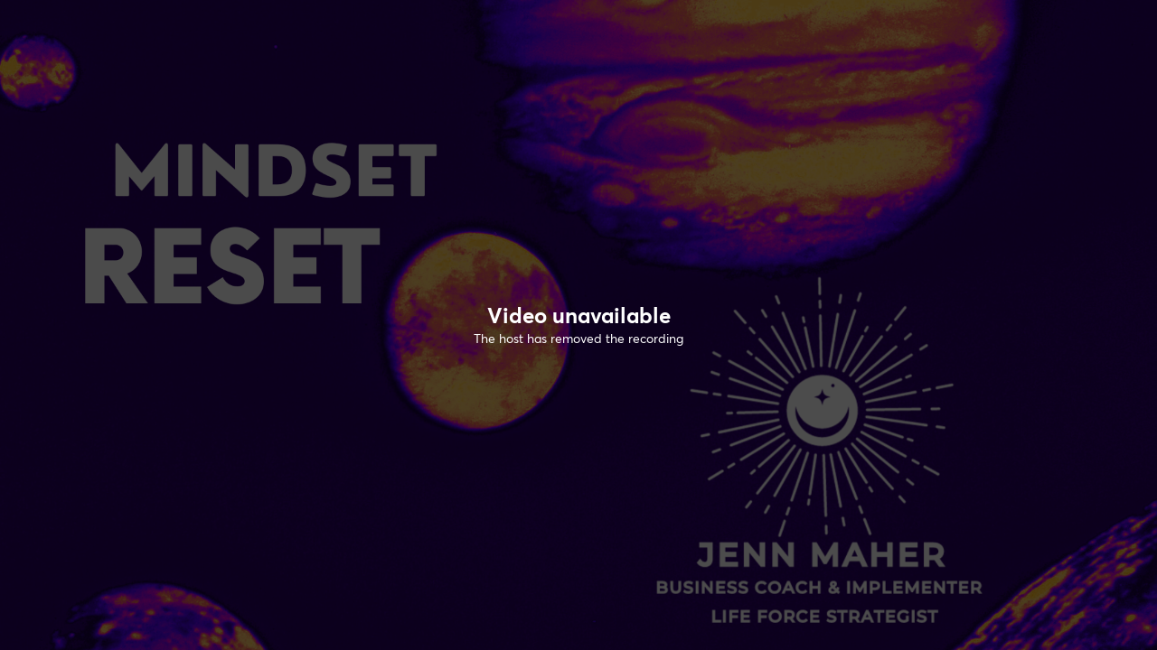

--- FILE ---
content_type: text/html; charset=utf-8
request_url: https://streamyard.com/watch/wMx2NPDP58Dc?embed=true
body_size: 69207
content:
<!DOCTYPE html><html lang="en"><head><meta charSet="utf-8"/><script id="feature-flags" nonce="D9wg6DeWBQ5SmbYJirxVgQ==">window.REDUX_DATA = {"features":{"orion":{"ad1Landing":"/","ad2Landing":"/","ad3Landing":"/","ad4Landing":"/","advancedUpsellModal":"control","adobeReferralEnabled":false,"aiClipsMaximumClips":25,"aiClipsModalAfterStream":false,"aiClipsReframingOffset":30,"aiClipsShowBroadcastEndedModal":false,"aiClipsVersion":"v2","allowFreeMultistreaming":false,"allowFreeMultistreamingPopup":false,"allowMultipleOutputs":true,"allowNewTranscriptionLanguagesAiClips":false,"attributionSurvey":"attribution_and_usage","autoRenewPrompts":"banner","businessCardPayments":true,"businessClassificationCronKillSwitch":false,"businessFormManualCheck":true,"businessInfoSection":false,"businessRepackaging":true,"chatMentions":false,"cheaperCorePlan":"control","checkoutAfterMaterialTerms":false,"checkoutAfterMaterialTermsPopup":true,"checkoutDismissalEmail":false,"checkoutPageAutoScroll":false,"checkoutPageCoffeePriceComparison":false,"checkoutPageRedesign":true,"checkoutPageTrialCompatibility":false,"colorFilters":false,"confirmationPage":true,"confirmationPageEmailReminder":true,"confirmationPageSurvey":false,"countryAndZipInCheckout":true,"cronjobsKillSwitch":[],"customLayoutVisibility":"control","defaultYearlyProfessionalDomains":false,"delinquentDiscountedSubscription":false,"delinquentDiscountedSubscriptionJuno":false,"disableAffiliateOrPartnerFreeTrials":true,"disableLateStageTrials":false,"disputeResponse":"cancel_at_period_end","emailDependentPeriodicity":false,"enableAiClipsForAllUsers":false,"enableAiClipsNewMonetization":false,"enableAiClipsPostProcessing":false,"enableAiClipsReframingImprovements":false,"enableEntranceRevamp":false,"enableEntranceRevampV2Controls":"control","enablePremiumAudioBitrate":false,"enableQhdRooms":false,"enablePortraitExtend":true,"existingUsersExperienceChange":"control","fallbackLayoutOnEmptyContainer":true,"featureUpgradeTrialDefaultAdvanced":false,"freeLivestreamRecordingHours":0,"freeLivestreamRetentionConfig":{"isEnabled":true,"dryRun":false,"retentionHours":24,"workerCount":3,"parallelDeletions":1,"mediaQueryLimit":50,"intervalMinutes":2},"freeRecordingDownload":true,"freeRecordingRetentionPolicy":true,"goLiveHardPaywall":"none","goLiveHardPaywallDesign":"standard","googleAndApplePay":true,"halloweenPackEnabled":false,"christmasPackEnabled":false,"hdCamera":false,"increasedStageAssetsVisibility":false,"infiniteTrialsEnabled":false,"instagramUpdateModal":false,"introPaywallAutoScroll":true,"introPaywallBlurredStudioBackground":false,"introPaywallCheckoutInNewTab":false,"introPaywallDismissButtons":"control","introPaywallExplanationStep":true,"introPaywallFallback":"control","introPaywallFallbackAllIntervals":true,"introPaywallIconographic":"iconographic","introPaywallNoPlanFeatures":false,"introPaywallShowPlansAllIntervals":true,"introRedesignDesktop":false,"introRedesignMobile":false,"introRedesignMobileFullPricesShown":true,"isQrCodeReferralActive":false,"landingPageCarouselLinks":"signup","landingPageRedesignV2":false,"legalPages":{"privacyNotice":{"version":"1.0.0","link":"https://support.streamyard.com/hc/articles/15401585037204-Privacy-Policy"},"termsOfService":{"version":"1.0.0","link":"https://support.streamyard.com/hc/articles/15401510873620-User-Terms-of-Service"},"globalTerms":{"version":"1.0.0","link":"https://support.streamyard.com/hc/articles/18796940591508-Platform-Terms"},"aiImageGenerationTerms":{"version":"1.0.0","link":""}},"legalUpdateAlwaysMentionTos":true,"legalUpdateBannerShouldShowCheckbox":false,"legalUpdateEffectiveDate":1733050800,"livestreamTestEnvironment":false,"logoAlignment":true,"logoExperimentVariant":"control","logoSwapEnabled":false,"mars":true,"maxSeatsMigrationEnabled":false,"maximizeButtonOnStage":true,"mediaAssetsGrids":true,"mediaAssetsGridsDraggable":true,"newChangeEmailFlow":true,"newChatTabDesign":true,"newGuestInStudioAlert":true,"newMediaPageAiClipsGenerationFlow":"full_modal","newPeopleTab":true,"nonMonetizedStudioBeforeStartBroadcast":false,"norTermsVersion":"control","notes":true,"notesImprovements":true,"nudgeUsersToAddDestinations":false,"nudgeUsersToSaveSyOnHomepage":"control","mobileCreateStudioPortrait":false,"moreCustomLayouts":true,"neverLiveTimeoutSeconds":9000,"onboardingTypeformSurvey":"control","overlayUploadStyle":"drag_and_drop","onlyReusableStudios":false,"paywallFeatureCheckoutFlow":false,"paywallFeatureSpecific":true,"paywallNavUpgradePrompt":"control","paywallRationalizeOffers":false,"paywallReusableStudios":false,"paywallUnpromptedTriggers":[],"periodicityModalCancelPlanTrigger":false,"periodicityModalBroadcastEndTrigger":false,"persistGreenroomSetting":false,"portraitCustomLayouts":true,"preferEnhancedPlacementAlgorithm":true,"presentDiscountsInLateStageModals":false,"pricingPageTrialCompatibility":false,"productDashboardSurvey":"control","productSurvey":{"active":false},"productSurveyList":["test_product_key","survey25JanDestinationsAndPrivateChat","survey25JanEditingNeeds","survey25JanNps","survey25FebChatOverlay","survey25FebBusinessUsersInterviews","survey25MarAiClipsFeedback","survey25AprNps","survey25AprMobileInterviewsReachOut","survey25JunMobileBroadcastersReachOut","survey25JulScenesFeedback","survey0825AIclipsInterviews","survey202508Webinars","survey25AugNps","Usability_Tests_September_2025_AIClips_Users","survey25SepGetmoreviews","survey25SepAcquisitionsUploaderResearch","survey25SepReusableStudios","survey25SepQuality","survey25OctReusableStudiosInterview","survey25OctSocialMediaManagement","survey25OctTwitch","interview25OctDashboardNew","survey25NovVideoProducts","survey25NovLoomlyCoupon","survey25NovLoomlyCouponRetarget"],"prominentSchedulingButtons":false,"publicPlanPageShowPrices":true,"qrCode":true,"reactivationModal":false,"redesign2026":false,"reminderEmail":false,"repackagingExperience":"new_user_br_default","retentionPolicyConfig":{"isEnabled":true,"dryRun":false,"freePlanSinceDays":186,"mediaOlderThanDays":365,"workerCount":3,"parallelDeletions":1,"teamQueryLimit":50,"intervalMinutes":2},"reusableMigration":false,"reusableWebinar":true,"sceneFolders":true,"scenesAssignmentsPanel":false,"scenesForAll":true,"scenesToggle":false,"seasonalDiscounts":[],"setupIntents":false,"shouldUseNewExampleAssets":true,"showBroadcastChecklist":false,"showCloudRecordToggleWithDefault":"control","showFakeEditorPaywall":"control","showAspectRatioIndicatorAtEntrance":false,"showNewMediaPageUi":false,"showPricingPageRecommenderAnonymous":false,"showPricingPageRecommenderLoggedIn":false,"showResolutionIndicator":true,"showVideoFiltersAnnouncement":false,"simultaneousSessionLimit":0,"singleSeat":true,"skipBroadcastCreationModalOnCreateLivestream":false,"sounds":true,"stripeLinkButton":true,"teleprompter":true,"teleprompterInControlbar":true,"textToImageBackgrounds":true,"thanksgivingPackEnabled":false,"themeSystemMode":true,"tiktokRtmpAsADestination":false,"timeoutNotLiveSessions":true,"timerOnBanners":true,"unsubscribeFlow":"california_version","unsubscribeFlowGlobalVersion":true,"upgradeButtonDashboardMobile":true,"useGrpcYoutubeChatApi":false,"useTabIconsMobile":true,"userLandingIntoTestStudioVariant":"control","videoOverlayFadeOut":true,"videoSharingMatchRoomResolution":true,"weeklySubscriptions":"control","welcomeDiscountExperience":{"durationInMonths":3,"values":{"advanced2":{"month":{"usd":3999,"inr":288900},"year":{"usd":35988,"inr":2758800},"week":{"usd":1599,"inr":110000}},"core2":{"month":{"usd":1999,"inr":149900},"year":{"usd":19188,"inr":1438800},"week":{"usd":899,"inr":65000}}}},"welcomeOfferCloseButtonStyle":"cross_inside","welcomeOfferExcludedPlans":[]},"orionSegmentations":{"prices_on_public_plan_page_old_new":{"index":1,"name":"segment_1","state":"running"}}},"user":{"sessionId":"YT0TQptzAU0bPnLcE75F4rxJ"}}</script><script id="public-process-env" nonce="D9wg6DeWBQ5SmbYJirxVgQ==">window.SY_BROWSER = { env : {"FACEBOOK_DOMAIN_VERIFICATION_CODE":"psxj3dlzcgpca1olwmmsobkg1fh8b8","LINKEDIN_CLIENT_ID":"86rgx8i8l1vkp5","PINTEREST_DOMAIN_VERIFICATION_CODE":"56d996171e5e3ec27d26c31155aa5df1","STUDIO_API_CVENT_APP_ID":"v2ftYLuHLOCIuei7QfgXaUk9","STUDIO_API_HOPIN_APP_ID":"vH1io47eNHbeqjJIBdehvW9y","STUDIO_API_TEST_APP_ID":"qsF6VPM6ezK2ZvuRv36t6Rxh","ZENDESK_PUBLIC_ID":"546bcb3c-52ea-42da-aa57-6fb92939c8dd","FIRST_PROMOTER_TRACKING_ID":"xp1iz6o3","GTM_ID":"GTM-5KG4PZD","CLOUD_LOGGER_ENDPOINT":"https://logger.streamyard.com/SYCloudLogger","CLOUD_LOGGER_TOKEN":"VVg4RjJEcHhWemoxWFhhNlNvRm5vUFNIYmg3dmw2SnEK","CLOUD_LOGGER_GCP_PROJECT_ID":"streamyard-0","CUSTOMERIO_CDN_URL":"https://cio-prod-api.streamyard.com","CUSTOMERIO_CLIENT_WRITE_KEY":"09b56014bbdd86e06884:6f593fd6f6f2b9e1cf3e","FACEBOOK_CLIENT_ID":"1735742959842222","GOOGLE_CLIENT_ID":"807908323196-8tlqm2fpcueh2oa9ooc061d7bpq4mk32.apps.googleusercontent.com","HOPIN_OAUTH_API_URL":"https://hopin.com/oauth","HOPIN_OAUTH_CLIENT_ID":"i1Q_B_t60e9EI77lav0MPhiUEsmQSiJGAVisuoh50BI","HOPIN_PUSHER_APP_KEY":"d9b03d485c6d62190e94","MOBILE_REDIRECT_URL":"https://syard.page.link","ONETRUST_ID":"0190b665-f3b9-776e-964c-a3f6400cf99a","PERISCOPE_CLIENT_ID":"Jdfba8KmAnG56aBUei0ijHoUDEQue6Z-RPaEwvcWjP2089m0f2","FRONTEND_REMOTE_LOGGING_ENABLED":"true","ROLLBAR_CLIENT_TOKEN":"b6684d13cef34cf4b3dc204f0dcd824b","SENTRY_DSN":"https://4d9632b6a45c940f419b19db183ec1a7@o6787.ingest.us.sentry.io/4507458020704257","ASSETS_HOST":"https://streamyard.com","STRIPE_PUBLIC_KEY":"pk_live_VTzF8If77LnD2HVLhmkIfhbv","TIKTOK_CLIENT_KEY":"awxqw70gn6r84jeg","TWITCH_CLIENT_ID":"kat1b3e69qofb3ssgko7poy4amj3is","KICK_CLIENT_ID":"01JRWBFD0V9KTV29WQ6GD5FG60","WEBPACK_PUBLIC_PATH":"https://streamyard.com/static/","VIDEO_API_PATH":"https://video.streamyard.com/api","SOCKET_HOST":"wss://videows.streamyard.com","SOCKET_HOST2":"wss://videows2.streamyard.com","SOCKET_HOST_INTERNAL":"ws://videows.streamyard.internal","VIDEO_ASSETS_HOST":"https://streamyard.com","TARGET_ENVIRONMENT":"production","CODE_SHA":"bbfbb339ff81722eb559d6fe14542cfdee266378","SENTRY_SAMPLE_RATE":"0","SENTRY_RELEASE":"dc4bc8ce8dc9af422f3480c747403a95","SERVICE_VERSION":"build-app-ssr-2026-01-21T11:48:26.578Z"} }</script><meta name="fb:app_id" content="1735742959842222"/><link rel="icon" type="image/x-icon" href="https://streamyard.com/assets/v1/favicon.ico"/><link rel="shortcut icon" type="image/x-icon" href="https://streamyard.com/assets/v1/favicon.ico"/><link rel="icon" type="image/png" sizes="16x16" href="https://streamyard.com/assets/v1/favicon-16x16.png"/><link rel="icon" type="image/png" sizes="32x32" href="https://streamyard.com/assets/v1/favicon-32x32.png"/><link rel="icon" type="image/png" sizes="192x192" href="https://streamyard.com/assets/v1/android-chrome-192x192.png"/><link rel="icon" type="image/png" sizes="512x512" href="https://streamyard.com/assets/v1/android-chrome-512x512.png"/><link rel="apple-touch-icon" sizes="180x180" href="https://streamyard.com/assets/v1/apple-touch-icon.png"/><link rel="apple-touch-icon" href="https://streamyard.com/assets/v1/apple-touch-icon-precomposed.png"/><link rel="manifest" href="https://streamyard.com/assets/v1/site.webmanifest"/><link rel="mask-icon" href="https://streamyard.com/assets/v1/safari-pinned-tab.svg" color="#0d7478"/><meta name="msapplication-config" content="https://streamyard.com/assets/v1/browserconfig.xml"/><meta name="viewport" content="width=device-width, initial-scale=1"/><title>Pathways to Expansion: Beyond Vision Casting</title><meta name="description" content="&quot;Pathways to Expansion&quot; is a dynamic session aimed at taking you beyond the foundations of vision casting into the realms of personal and professional growth. In this concise and impactful gathering, we&#x27;ll explore practical steps for translating your visions into expansive action. Through a blend of meditation, breathwork, and visualization, alongside an interactive discussion, you&#x27;ll discover how to stretch your boundaries and elevate your aspirations. This mindset reset is your next step after vision casting, guiding you to level up and embrace the expansion that awaits."/><link rel="canonical" href="https://streamyard.com/watch/wMx2NPDP58Dc"/><link rel="alternate" hrefLang="en" href="https://streamyard.com/watch/wMx2NPDP58Dc"/><link rel="alternate" hrefLang="x-default" href="https://streamyard.com/watch/wMx2NPDP58Dc"/><link rel="alternate" hrefLang="es" href="https://streamyard.com/es-es/watch/wMx2NPDP58Dc"/><link rel="alternate" hrefLang="pt" href="https://streamyard.com/pt-pt/watch/wMx2NPDP58Dc"/><link rel="alternate" hrefLang="ja" href="https://streamyard.com/ja-ja/watch/wMx2NPDP58Dc"/><link rel="alternate" hrefLang="fr" href="https://streamyard.com/fr-fr/watch/wMx2NPDP58Dc"/><link rel="alternate" hrefLang="it" href="https://streamyard.com/it-it/watch/wMx2NPDP58Dc"/><link rel="alternate" hrefLang="de" href="https://streamyard.com/de-de/watch/wMx2NPDP58Dc"/><link rel="alternate" hrefLang="vi" href="https://streamyard.com/vi-vi/watch/wMx2NPDP58Dc"/><link rel="alternate" hrefLang="th" href="https://streamyard.com/th-th/watch/wMx2NPDP58Dc"/><meta property="og:description" content="&quot;Pathways to Expansion&quot; is a dynamic session aimed at taking you beyond the foundations of vision casting into the realms of personal and professional growth. In this concise and impactful gathering, we&#x27;ll explore practical steps for translating your visions into expansive action. Through a blend of meditation, breathwork, and visualization, alongside an interactive discussion, you&#x27;ll discover how to stretch your boundaries and elevate your aspirations. This mindset reset is your next step after vision casting, guiding you to level up and embrace the expansion that awaits."/><meta property="og:image" content="https://storage.googleapis.com/streamyard-app/public/onair/cloudStorageItem_h5W9nyqJj2ymVg1Y.png"/><meta property="og:image:alt" content="StreamYard is a professional live streaming and recording studio in your browser. Record your content, or stream live to Facebook, YouTube, and other platforms."/><meta property="og:site_name" content="StreamYard"/><meta property="og:title" content="Pathways to Expansion: Beyond Vision Casting"/><meta property="og:type" content="website"/><meta property="og:url" content="https://streamyard.com/watch/wMx2NPDP58Dc"/><meta name="twitter:card" content="summary_large_image"/><meta name="twitter:creator" content="@streamyardapp"/><meta name="twitter:description" content="&quot;Pathways to Expansion&quot; is a dynamic session aimed at taking you beyond the foundations of vision casting into the realms of personal and professional growth. In this concise and impactful gathering, we&#x27;ll explore practical steps for translating your visions into expansive action. Through a blend of meditation, breathwork, and visualization, alongside an interactive discussion, you&#x27;ll discover how to stretch your boundaries and elevate your aspirations. This mindset reset is your next step after vision casting, guiding you to level up and embrace the expansion that awaits."/><meta name="twitter:image" content="https://storage.googleapis.com/streamyard-app/public/onair/cloudStorageItem_h5W9nyqJj2ymVg1Y.png"/><meta name="twitter:image:alt" content="StreamYard is a professional live streaming and recording studio in your browser. Record your content, or stream live to Facebook, YouTube, and other platforms."/><meta name="twitter:site" content="@streamyardapp"/><meta name="twitter:title" content="Pathways to Expansion: Beyond Vision Casting"/><meta name="next-head-count" content="43"/><meta name="msapplication-TileColor" content="#ffffff"/><meta name="theme-color" content="#ffffff"/><meta name="facebook-domain-verification" content="psxj3dlzcgpca1olwmmsobkg1fh8b8"/><meta name="p:domain_verify" content="56d996171e5e3ec27d26c31155aa5df1"/><style>
							.ot-floating-button {
								display: none !important;
							}
						</style><link data-next-font="size-adjust" rel="preconnect" href="/" crossorigin="anonymous"/><script id="nonce-setup" nonce="D9wg6DeWBQ5SmbYJirxVgQ==" data-nscript="beforeInteractive">window.SCRIPT_NONCE='D9wg6DeWBQ5SmbYJirxVgQ=='</script><link nonce="D9wg6DeWBQ5SmbYJirxVgQ==" rel="preload" href="/next-static/_next/static/css/0668eb4aa3cb8048.css" as="style"/><link nonce="D9wg6DeWBQ5SmbYJirxVgQ==" rel="stylesheet" href="/next-static/_next/static/css/0668eb4aa3cb8048.css" data-n-g=""/><noscript data-n-css="D9wg6DeWBQ5SmbYJirxVgQ=="></noscript><script defer="" nonce="D9wg6DeWBQ5SmbYJirxVgQ==" nomodule="" src="/next-static/_next/static/chunks/polyfills-c67a75d1b6f99dc8.js"></script><script src="/next-static/_next/static/chunks/webpack-496750628c3c1bfe.js" nonce="D9wg6DeWBQ5SmbYJirxVgQ==" defer=""></script><script src="/next-static/_next/static/chunks/framework-3f79b27a75bc5c46.js" nonce="D9wg6DeWBQ5SmbYJirxVgQ==" defer=""></script><script src="/next-static/_next/static/chunks/main-8c30e06ad9da4a94.js" nonce="D9wg6DeWBQ5SmbYJirxVgQ==" defer=""></script><script src="/next-static/_next/static/chunks/pages/_app-94e44dbe32a19371.js" nonce="D9wg6DeWBQ5SmbYJirxVgQ==" defer=""></script><script src="/next-static/_next/static/chunks/30e1f94b-ff02fb8c7f29c91e.js" nonce="D9wg6DeWBQ5SmbYJirxVgQ==" defer=""></script><script src="/next-static/_next/static/chunks/74bffcdc-796d65b8c0950aeb.js" nonce="D9wg6DeWBQ5SmbYJirxVgQ==" defer=""></script><script src="/next-static/_next/static/chunks/298-f5a1c323e1df16b6.js" nonce="D9wg6DeWBQ5SmbYJirxVgQ==" defer=""></script><script src="/next-static/_next/static/chunks/4548-0e949f8cdd2ea711.js" nonce="D9wg6DeWBQ5SmbYJirxVgQ==" defer=""></script><script src="/next-static/_next/static/chunks/7691-703224dc45821f7e.js" nonce="D9wg6DeWBQ5SmbYJirxVgQ==" defer=""></script><script src="/next-static/_next/static/chunks/4959-58b71a6af8fba17b.js" nonce="D9wg6DeWBQ5SmbYJirxVgQ==" defer=""></script><script src="/next-static/_next/static/chunks/1850-77cbba6ec5aef50c.js" nonce="D9wg6DeWBQ5SmbYJirxVgQ==" defer=""></script><script src="/next-static/_next/static/chunks/5587-7c902ed1b05d5168.js" nonce="D9wg6DeWBQ5SmbYJirxVgQ==" defer=""></script><script src="/next-static/_next/static/chunks/7137-143c89b8fbd32afb.js" nonce="D9wg6DeWBQ5SmbYJirxVgQ==" defer=""></script><script src="/next-static/_next/static/chunks/5613-b4bace329ec40e9f.js" nonce="D9wg6DeWBQ5SmbYJirxVgQ==" defer=""></script><script src="/next-static/_next/static/chunks/pages/watch/%5BwebinarId%5D-def6bffa6506600a.js" nonce="D9wg6DeWBQ5SmbYJirxVgQ==" defer=""></script><script src="/next-static/_next/static/dc4bc8ce8dc9af422f3480c747403a95/_buildManifest.js" nonce="D9wg6DeWBQ5SmbYJirxVgQ==" defer=""></script><script src="/next-static/_next/static/dc4bc8ce8dc9af422f3480c747403a95/_ssgManifest.js" nonce="D9wg6DeWBQ5SmbYJirxVgQ==" defer=""></script><style data-styled="" data-styled-version="6.1.19">*,*::after,*::before{box-sizing:border-box;}/*!sc*/
html{font-size:10px;}/*!sc*/
body{margin:0;font-family:"AvertaStd-Regular",Arial,"Noto Sans JP","Prompt",sans-serif;font-weight:400;line-height:1.4;color:#4F5461;background:#FFFFFF;-webkit-backface-visibility:hidden;backface-visibility:hidden;-webkit-font-smoothing:subpixel-antialiased;}/*!sc*/
button,input,optgroup,select,textarea{font-family:inherit;}/*!sc*/
:focus{outline:none;}/*!sc*/
.ReactModal__Body--open{overflow-y:hidden;}/*!sc*/
iframe.picker-dialog-bg{z-index:1500;}/*!sc*/
body>div.picker.picker-dialog{z-index:1500;}/*!sc*/
.chilipiper-popup #loadImg{display:none!important;}/*!sc*/
data-styled.g4[id="sc-global-gAKPZL1"]{content:"sc-global-gAKPZL1,"}/*!sc*/
.xoRVg{position:absolute;width:30px;height:30px;left:50%;top:50%;-webkit-transform:translateX(-50%) translateY(-50%);-moz-transform:translateX(-50%) translateY(-50%);-ms-transform:translateX(-50%) translateY(-50%);transform:translateX(-50%) translateY(-50%);}/*!sc*/
data-styled.g267[id="sc-3b3d79dd-0"]{content:"xoRVg,"}/*!sc*/
</style></head><body><noscript><iframe src="https://www.googletagmanager.com/ns.html?id=GTM-5KG4PZD"
            height="0" width="0" style="display:none;visibility:hidden"></iframe></noscript><div id="__next"><div id="app"><div><svg focusable="false" aria-hidden="true" width="30" height="30" viewBox="0 0 40 40" xmlns="http://www.w3.org/2000/svg" class="sc-3b3d79dd-0 xoRVg"><defs><linearGradient x1="8.042%" y1="0%" x2="65.682%" y2="23.865%" id="lg_onair-loading-wMx2NPDP58Dc"><stop stop-color="#4F5461" stop-opacity="0" offset="0%"></stop><stop stop-color="#4F5461" stop-opacity=".631" offset="63.146%"></stop><stop stop-color="#4F5461" offset="100%"></stop></linearGradient></defs><g fill="none" fill-rule="evenodd"><g transform="translate(2 2)"><path d="M36 18c0-9.94-8.06-18-18-18" id="Oval-lg_onair-loading-wMx2NPDP58Dc" stroke="url(#lg_onair-loading-wMx2NPDP58Dc)" stroke-width="3"><animateTransform attributeName="transform" type="rotate" from="0 18 18" to="360 18 18" dur="0.6" repeatCount="indefinite"></animateTransform></path><circle fill="#4F5461" cx="36" cy="18" r="1"><animateTransform attributeName="transform" type="rotate" from="0 18 18" to="360 18 18" dur="0.6" repeatCount="indefinite"></animateTransform></circle></g></g></svg></div></div></div><script id="__NEXT_DATA__" type="application/json" nonce="D9wg6DeWBQ5SmbYJirxVgQ==">{"props":{"pageProps":{"_nextI18Next":{"initialI18nStore":{"en":{"common":{"common.404.title":"Whoops! There's nothing here.","common.404.goHome":"Go to the home page","common.500.title":"Whoops! there seems to be an error on our side.","common.500.goHome":"Go to the home page","common.alert.destinationConnected":"Your \u003cdestination/\u003e was connected. You're all set!","common.alert.destinationConnected.rtmp":"RTMP server","common.alert.destinationConnected.twitchAccount":"Twitch account","common.alert.destinationConnected.twitter":"X (Twitter) account","common.alert.destinationConnected.youtubeChannel":"YouTube channel","common.alert.linkedinEventsDeprecation.content":"LinkedIn has changed how you stream to an event. All scheduled LinkedIn streams to profiles and pages now create a live event on LinkedIn. Event destinations are no longer supported. \u003cdocsLink\u003eLearn more\u003c/docsLink\u003e.","common.alert.linkedinEventsDeprecation.content.hasUpcomingBroadcast":"LinkedIn has changed how you stream to an event. All scheduled LinkedIn streams to profiles and pages now create a live event on LinkedIn. Event destinations are no longer supported. Please update your upcoming LinkedIn event streams by following \u003cdocsLink\u003ethese steps\u003c/docsLink\u003e.","common.alert.linkedinEventsDeprecation.dismiss":"Dismiss","common.add":"Add","common.addLink":"Add Link","common.and":"and","common.beforeUnload.areYouSure":"Are you sure you want to leave?","common.bubbleComponent.dismissBanner":"Dismiss bubble banner","common.bubbleComponent.toggleBanner":"Toggle bubble banner","common.close":"Close","common.closeBanner":"Close banner","common.confirm":"Confirm","common.nevermind":"Nevermind","common.announcements.adobePartnership.description":"Unlock your creative potential with FREE Adobe trials!","common.announcements.aiClipsWebinarDashboard.description":"Join us for \u003cstrong\u003eStreamYard 101\u003c/strong\u003e - a live webinar on January 7th covering everything you need to know about \u003cstrong\u003eAI Clips\u003c/strong\u003e!","common.announcements.aiClipsWebinarDashboard.registerHere":"Register Free Here","common.announcements.aiClipsWebinarDashboard.collapsed":"Webinar","common.back":"Back","common.backButtonAriaLabel":"Back","common.beta":"BETA","common.cancelButton":"Cancel","common.deleteButton":"Delete","common.contentType.marketing":"Marketing","common.contentType.entrepreneurship":"Entrepreneurship","common.contentType.beauty":"Beauty and fashion","common.contentType.fitness":"Fitness \u0026 sports","common.contentType.religion":"Religion","common.contentType.business":"Business","common.contentType.videogames":"Videogames","common.contentType.music":"Music","common.contentType.film":"Film and animation","common.contentType.sports":"Sports","common.contentType.travel":"Travel \u0026 Events","common.contentType.food":"Food","common.contentType.art":"Art","common.contentType.people":"People and Blogs","common.contentType.justChatting":"Just chatting","common.contentType.comedy":"Comedy","common.contentType.entertainment":"Entertainment","common.contentType.news":"News \u0026 politics","common.contentType.education":"Education","common.contentType.science":"Science \u0026 technology","common.contentType.activismNgos":"Activism and NGOs","common.contentType.other":"Other","common.continue":"Continue","common.copy":"Copy","common.copied!":"Copied!","common.currencies.usd":"US Dollar","common.currencies.inr":"Indian Rupees","common.currencies.currency":"Currency","common.delete":"Delete","common.destination.facebookGroup":"Facebook Group","common.destination.facebookPage":"Facebook Page","common.destination.facebookProfile":"Facebook Profile","common.destination.facebookReels":"Facebook Page Reels","common.destination.instagramReels":"Instagram Reels","common.destination.instagramRtmp":"Instagram Live","common.destination.linkedinEvent":"LinkedIn Event","common.destination.linkedinPage":"LinkedIn Page","common.destination.linkedinProfile":"LinkedIn Profile","common.destination.rtmp":"Custom RTMP","common.destination.rtmpOtherPlatforms":"Other platforms","common.destination.rumbleChannel":"Rumble Channel","common.destination.rumbleUser":"Rumble Account","common.destination.tiktok":"TikTok","common.destination.tiktokRtmp":"TikTok Live","common.destination.youtube":"YouTube Channel","common.destination.youtubeShorts":"YouTube Shorts","common.destination.youtubeRegular":"YouTube","common.disabled":"Disabled","common.dontShowAgain":"Don't show this again","common.dragAndDropArea.button.file":"Add file","common.dragAndDropArea.button.file_plural":"Add files","common.dragAndDropArea.button.file.change":"Upload a different file","common.dragAndDropArea.button.file.change_plural":"Upload different files","common.dragAndDropArea.button.images":"Add images","common.dragAndDropArea.button.background":"Add files","common.dragAndDropArea.button.music":"Add music","common.dragAndDropArea.button.sound":"Add sounds","common.dragAndDropArea.button.csv":"Add .csv file","common.dragAndDropArea.complete":"Upload complete!","common.dragAndDropArea.drop.images":"Drop images to upload","common.dragAndDropArea.drop.background":"Drop files to upload","common.dragAndDropArea.drop.music":"Drop music to upload","common.dragAndDropArea.drop.sound":"Drop sounds to upload","common.dragAndDropArea.drop.video":"Drop video to upload","common.dragAndDropArea.drop.video_plural":"Drop videos to upload","common.dragAndDropArea.drop.file":"Drop file to upload","common.dragAndDropArea.info.images":"Drag and drop images to upload","common.dragAndDropArea.info.background":"Drag and drop images and videos to upload","common.dragAndDropArea.info.music":"Drag and drop music to upload","common.dragAndDropArea.info.sound":"Drag and drop sounds to upload","common.dragAndDropArea.info.video":"Drag and drop video to upload","common.dragAndDropArea.info.video_plural":"Drag and drop videos to upload","common.dragAndDropArea.info.csv":"Drag and drop .csv file to upload","common.dragAndDropArea.info.overlay":"Drag and drop a file to upload","common.dragAndDropArea.or":"or","common.dragAndDropArea.uploading":"Uploading... {{uploadPercent}}%","common.dragAndDropArea.validating":"Validating...","common.edit":"Edit","common.editLink":"Edit link","common.email.error.empty":"Whoops! You didn't enter an email","common.email.error.invalid":"Please enter a valid email","common.email.error.noAccount":"No account exists with that email","common.email.error.noAtSymbol":"Email should contain an @ symbol","common.email":"Email","common.emailAddress":"Email address","common.enabled":"Enabled","common.enterEmailAddress":"Enter email address","common.error.connection":"Having trouble connecting. Please check your internet connection.","common.error.emailAlreadyUsed":"There already exists another user with this email","common.error.invalidField":"This field is invalid","common.error.invalidFields":"Some fields are invalid","common.error.providerRateLimit":"We're receiving an excessive amount of signup requests and have throttled signups. Please try again in a couple hours.","common.error.maxLength":"Please limit the content to {{maxLength}} characters ({{amountOver}})","common.error.minMaxLength":"Please limit the content to between {{minLength}} and {{maxLength}} characters","common.error.phoneNumberMinMaxLength":"Phone numbers must be between 5 and 16 characters","common.error.phoneNumberFormat":"This field may only contain numbers","common.error.rateLimit":"Whoops! You made too many attempts in a short amount of time. Wait a few minutes then try again.","common.error.requiredField":"This field is required","common.error.unexpectedError":"An error occurred. Try refreshing the page.","common.error.unexpectedError.code.refresh":"An error occurred ({{code}}). Try refreshing the page.","common.error.unexpectedError.code.message":"An error occurred ({{code}}). {{message}}","common.error.unexpectedError.wait":"An error occurred. Wait a moment then try again.","common.error.userNotFound":"User not found.","common.errorPage.title":"An error occurred, but it's not your fault.","common.errorPage.body":"Try again and \u003ccontactLink\u003econtact us\u003c/contactLink\u003e if this continues.","common.errorPage.button.tryAgain":"Try again","common.feedbackReview.review.close":"Close feedback box","common.feedbackReview.negative":"Rate negative","common.feedbackReview.positive":"Rate positive","common.feedbackReview.review.placeholder":"Your comment","common.feedbackReview.title":"How did it go?","common.feedbackReview.title.negative":"Sorry to hear that. What went wrong?","common.feedbackReview.title.positive":"Rock on! How could we have made it even better?","common.feedbackReview.followUp":"Thank you for your feedback! We'll take a look at this and follow up if needed.","common.feedbackReview.thanks":"Great! Thank you for your feedback!","common.feedbackReview.thanks.action":"Refer a friend","common.feedbackReview.submit":"Submit","common.fileType":"File type","common.footer.about":"About","common.footer.affiliates":"Affiliates","common.footer.blog":"Blog","common.footer.contactUs":"Contact us","common.footer.forBusiness":"For Business","common.footer.helpCenter":"Help center","common.footer.legal":"Legal","common.footer.merchandise":"Merchandise","common.footer.pricing":"Pricing","common.footer.privacy":"Privacy policy","common.footer.resources":"Resources","common.footer.social":"Social","common.footer.tos":"Terms of service","common.greenRoomFeatureBanner.title":"Join our Greenroom Release Event to get a live demo with the StreamYard Cofounders","common.greenRoomFeatureBanner.button.label":"Register now","common.greenRoomFeatureBanner.button.close":"Close banner","common.growYourAudienceBanner.title":"You're invited to a free StreamYard event - How to Grow and Delight your audience with Video and Podcasting","common.growYourAudienceBanner.button.label":"Register for FREE here","common.growYourAudienceBanner.button.close":"Close banner","common.howBrandsUseLiveVideoBanner.title":"Join us Sept. 8th to learn about how Brands Use Live Video","common.howBrandsUseLiveVideoBanner.button.label":"Register today for free!","common.howBrandsUseLiveVideoBanner.button.close":"Close banner","common.gettingStartedChallengeBanner.title":"Join us for a Free Social Challenge on Oct 3rd - Learn tips and lessons to help improve your video","common.gettingStartedChallengeBanner.button.label":"Register here!","common.gettingStartedChallengeBanner.button.close":"Close banner","common.educationBenefitsBanner.title":"You're invited to a free StreamYard event - How the Education Sector Benefits from StreamYard Business - \u003clink\u003eRegister for FREE here\u003c/link\u003e","common.educationBenefitsBanner.button.close":"Close banner","common.legal.acceptance.userTerms":"By continuing, you accept our \u003ctosLink\u003eUser Terms of Service\u003c/tosLink\u003e and acknowledge receipt of our \u003cprivacyLink\u003ePrivacy Policy\u003c/privacyLink\u003e.","common.legal.acceptance.userTerms.businessRepackaging":"By continuing, you accept our \u003ctosLink\u003eUser Terms of Service\u003c/tosLink\u003e and \u003cplanUsageLink\u003ePlan Usage Policy\u003c/planUsageLink\u003e and acknowledge receipt of our \u003cprivacyLink\u003ePrivacy Policy\u003c/privacyLink\u003e.","common.legal.acceptance.platformTerms":"By continuing, you accept our \u003cplatformTermsLink\u003ePlatform Terms\u003c/platformTermsLink\u003e and acknowledge receipt of our \u003cprivacyLink\u003ePrivacy Policy\u003c/privacyLink\u003e.","common.legal.acceptance.platformTerms.businessRepackaging":"By continuing, you accept our \u003cplatformTermsLink\u003ePlatform Terms\u003c/platformTermsLink\u003e and \u003cplanUsageLink\u003ePlan Usage Policy\u003c/planUsageLink\u003e and acknowledge receipt of our \u003cprivacyLink\u003ePrivacy Policy\u003c/privacyLink\u003e.","common.legal.agree":"Agree","common.legal.accept":"Accept","common.legal.acceptAndAcknowledge":"Accept and acknowledge","common.legal.gotIt":"Got it","common.legal.update.pn.title":"Privacy Policy update","common.legal.update.pn.subtitle.v2":"We are updating our \u003cprivacyLink\u003ePrivacy Policy\u003c/privacyLink\u003e, that we encourage you to read to learn more about how we process your personal data as we continue to improve StreamYard.","common.legal.update.pn.withTos.subtitle.part1":"We are updating our \u003ctosLink\u003eUser Terms of Service\u003c/tosLink\u003e (previously, Terms of Service), \u003cplatformTermsLink\u003ePlatform Terms\u003c/platformTermsLink\u003e (previously, Global Platform Terms) and \u003cprivacyLink\u003ePrivacy Policy\u003c/privacyLink\u003e.","common.legal.update.pn.withTos.subtitle.part2":"We encourage you to review the new Privacy Policy to learn more about how we process your personal data as we continue to improve StreamYard.","common.legal.update.tos.title":"Legal Terms update","common.legal.update.tos.subtitle.part1":"We're updating our \u003ctosLink\u003eUser Terms of Service\u003c/tosLink\u003e (previously, Terms of Service), and \u003cplatformTermsLink\u003ePlatform Terms\u003c/platformTermsLink\u003e (previously, Global Platform Terms). The updated legal terms are effective as of \u003cdate/\u003e.","common.legal.update.tos.subtitle.part2":"By tapping \u003ccta/\u003e below or continuing to use StreamYard after that date, you accept the updated legal terms. \u003cifDisagree/\u003e","common.legal.update.tos.ifDisagree":"If you don't agree to the updated legal terms, you'll need to stop using StreamYard and \u003cdeleteAccountLink\u003edelete your account\u003c/deleteAccountLink\u003e before \u003cdate/\u003e.","common.legal.update.tos.ifDisagree.late":"If you don't agree to the updated legal terms, you'll need to immediately stop using StreamYard and \u003cdeleteAccountLink\u003edelete your account\u003c/deleteAccountLink\u003e.","common.legal.update.pntos.title":"Legal Terms and Privacy Policy update","common.legal.update.pntos.subtitle.part1":"We're updating our \u003ctosLink\u003eUser Terms of Service\u003c/tosLink\u003e (previously, Terms of Service), \u003cplatformTermsLink\u003ePlatform Terms\u003c/platformTermsLink\u003e (previously, Global Platform Terms) and \u003cprivacyLink\u003ePrivacy Policy\u003c/privacyLink\u003e. The updated legal terms are effective as of \u003cdate/\u003e.","common.legal.update.pntos.subtitle.part2":"By tapping \u003ccta/\u003e below or continuing to use StreamYard after that date, you accept the updated legal terms. \u003cifDisagree/\u003e You can learn more about how we process your personal data in our updated \u003cprivacyLink\u003ePrivacy Policy\u003c/privacyLink\u003e.","common.legal.update.pntos.delayed.subtitle.part1":"We're updating our \u003ctosLink\u003eUser Terms of Service\u003c/tosLink\u003e (previously, Terms of Service), \u003cplatformTermsLink\u003ePlatform Terms\u003c/platformTermsLink\u003e (previously, Global Platform Terms) and \u003cprivacyLink\u003ePrivacy Policy\u003c/privacyLink\u003e. The updated legal terms will be effective from your next renewal date.","common.legal.update.pntos.delayed.subtitle.part2":"If you don't agree to the updated legal terms, you'll need to stop using StreamYard and \u003cdeleteAccountLink\u003edelete your account\u003c/deleteAccountLink\u003e before the end of your current subscription term. By tapping \u003ccta/\u003e below or continuing to use StreamYard after the end of your current subscription term, you accept the updated legal terms. You can learn more about how we process your personal data in our updated \u003cprivacyLink\u003ePrivacy Policy\u003c/privacyLink\u003e.","common.legal.update.pntos.delayed.subtitle.checkboxText":"By flagging this checkbox, you accept the \u003ctosLink\u003eUser Terms of Service\u003c/tosLink\u003e and the \u003cplatformTermsLink\u003ePlatform Terms\u003c/platformTermsLink\u003e starting from your next renewal date.","common.legal.update.marketing.title":"Do you want to hear about new StreamYard features and promotions?","common.legal.update.marketing.checkboxText":"Yes! By flagging this checkbox, you agree to receive communications about our offers, products, and services. For more information, take a look at our \u003cprivacyLink\u003ePrivacy Policy\u003c/privacyLink\u003e.","common.header.alerts.timeAgo":"Posted: \u003ctimeAgo/\u003e ago","common.header.alerts.timeAgo.month":"{{count}} month","common.header.alerts.timeAgo.month_plural":"{{count}} months","common.header.alerts.timeAgo.day":"{{count}} day","common.header.alerts.timeAgo.day_plural":"{{count}} days","common.header.alerts.timeAgo.hour":"{{count}} hour","common.header.alerts.timeAgo.hour_plural":"{{count}} hours","common.header.alerts.timeAgo.minute":"{{count}} minute","common.header.alerts.timeAgo.minute_plural":"{{count}} minutes","common.header.alerts.timeAgo.second":"{{count}} second","common.header.alerts.timeAgo.second_plural":"{{count}} seconds","common.header.login":"Log in","common.header.signUp":"Get started","common.header.signUpFree":"Sign up free","common.header.upgrade":"Upgrade","common.header.updateCard":"Update card","common.header.purchasePlan":"Purchase plan","common.header.freeTrial.text":"You've got a free trial of the \u003cplanName/\u003e!","common.header.freeTrial.textWithCoupon":"You've got a free trial of the \u003cplanName/\u003e! 🎁 Upgrade before your trial ends to get a lifetime discount.","common.header.freeTrial.endsInDaysOrHours":"It ends in \u003choursOrDays/\u003e","common.header.freeTrial.endsOnDate":"It ends on \u003cdateString/\u003e","common.header.delinquentBanner.text":"We had a problem billing your card. Please, update your card now or you will lose access to the \u003cplan/\u003e","common.header.usageBanner.hasExceededLimit.withRecording":"You've reached your monthly usage limit on the Free Plan","common.header.usageBanner.hasExceededLimit.withRecording.v2":"You've reached your monthly usage limit on the Free Plan. \u003cstrong\u003e\u003cupgradeLink\u003eUpgrade\u003c/upgradeLink\u003e\u003c/strong\u003e now to keep streaming without limits, or visit your \u003cbillingLink\u003ebilling page\u003c/billingLink\u003e for more info.","common.header.usageBanner.aboutToExceedLimit.withRecording":"You've almost reached your monthly usage limit on the Free Plan","common.header.usageBanner.aboutToExceedLimit.withRecording.v2":"You've almost reached your monthly usage limit on the Free Plan. \u003cstrong\u003e\u003cupgradeLink\u003eUpgrade\u003c/upgradeLink\u003e\u003c/strong\u003e now to keep streaming without limits, or visit your \u003cbillingLink\u003ebilling page\u003c/billingLink\u003e for more info.","common.header.usageBanner.button.learnMore":"Learn more","common.header.blackFridayOnAir.text":"Announcing StreamYard On-Air webinars! For Cyber Week, get double the views and a lifetime discount on our new plans.","common.header.blackFridayOnAir.button":"See plans","common.header.myAccount":"My account","common.header.myAccount.tooltip.title":"Switch appearance mode","common.header.myAccount.tooltip.body":"You can choose the appearance mode from My account settings.","common.header.myAccount.tooltip.cta":"Got it","common.header.nav.broadcasts":"Broadcasts","common.header.nav.broadcasts.prominentRecordings":"Streams and recordings","common.header.nav.broadcasts.prominentRecordings.v2":"Webinars and Pre-recorded Streams","common.header.nav.account":"Account","common.header.nav.home":"Home","common.header.nav.library":"Library","common.header.nav.destinations":"Destinations","common.header.nav.members":"Members","common.header.nav.referrals":"Referrals","common.header.nav.billing":"Billing","common.header.nav.reusableStudios":"Reusable recording studios","common.header.nav.reusableStudios.label":"Reusable recording studios section","common.header.nav.reusableStudios.v2":"Reusable studios","common.header.nav.reusableStudios.v3":"Your studios","common.header.nav.reusableStudios.label.v2":"Reusable studios section","common.header.nav.settings":"Settings","common.header.nav.settings.account":"Account settings","common.header.nav.settings.team":"Team settings","common.header.nav.settings.systemStatus":"System status","common.header.nav.contact":"Contact","common.header.nav.mySupportTickets":"My support tickets","common.header.nav.helpCenter":"Help center","common.header.nav.launchConnect":"Find guests","common.header.nav.partnerResources":"Partner resources","common.header.nav.news":"News","common.header.nav.logout":"Log out","common.header.nav.switchTheme.dark":"Switch to Dark mode","common.header.nav.switchTheme.light":"Switch to Light mode","common.hide":"Hide","common.imageUploader.title":"Position and size your image","common.imageUploader.button.apply":"Apply","common.imageUploader.button.rotate":"Rotate","common.languageOnboarding.title":"Welcome to StreamYard in {{language}}!","common.languageOnboarding.text":"To make StreamYard feel more like home, we translated the experience for you.","common.languageOnboarding.button":"Thanks! Continue in {{language}}","common.learnMoreLink":"Learn more.","common.link":"Link","common.link.opensInNewTabText":"opens in a new tab","common.media.localRecordingFeedback.title":"How's your local recording?","common.media.publishingStatus.published":"Published","common.media.publishingStatus.publishing":"Publishing","common.media.publishingStatus.failed":"Failed","common.media.publishingStatus.publishing.v2":"Publishing to","common.media.publishingStatus.done":"Done!","common.media.publishingStatus.somethingWentWrong":"Something went wrong...","common.media.publishingStatus.processingFailed":"Processing failed, please contact support.","common.media.publishingStatus.failed.v2":"Publishing failed. \u003cretryLink\u003eRetry\u003c/retryLink\u003e","common.media.recordingStatus.complete":"Complete","common.media.recordingStatus.checkingRecordings":"Checking recordings","common.media.recordingStatus.generating":"Generating","common.media.recordingStatus.preparing":"Preparing","common.media.recordingStatus.readyToGenerate":"Ready to generate","common.media.recordingStatus.unavailable":"Unavailable","common.media.recordingStatus.unavailable.tooltip":"All individual local recordings need to be complete to generate a local recording","common.media.recordingStatus.unableToGenerate":"Unable to generate","common.media.recordingStatus.unableToGenerate.tooltip":"Streamyard is unable to generate a local recording due to unexpected error","common.media.recordingStatus.error":"Error","common.media.recordingStatus.error.v2":"There is an error with your recording","common.media.recordingStatus.warning":"Warning","common.media.recordingStatus.processingError":"Processing error","common.media.recordingStatus.edit.failed":"Error processing edit","common.media.recordingStatus.edit.processing":"Processing edit...","common.media.recordingStatus.expires.days":"{{count}} day","common.media.recordingStatus.expires.days_plural":"{{count}} days","common.media.recordingStatus.expires.hours":"{{count}} hour","common.media.recordingStatus.expires.hours_plural":"{{count}} hours","common.media.recordingStatus.expires.minutes":"a few minutes","common.media.recordingStatus.expiryWarning":"Expires in \u003cexpiryTime/\u003e","common.media.recordingStatus.expiryWarning.tooltip":"Your guest has \u003cexpiryTime/\u003e left to finish uploading this recording. After that, you will only have access to the partial recording.","common.media.recordingStatus.expiredWarning":"Expired","common.media.recordingStatus.expiredWarning.tooltip":"Some of your guest's recordings have now expired and can no longer finish uploading. You only have access to the partial recording.","common.media.recordingStatus.incomplete":"Upload incomplete","common.media.recordingStatus.processing":"Processing","common.media.recordingStatus.processing.v2":"Processing recording: \u003cstrong\u003e{{progress}}%\u003c/strong\u003e","common.media.recordingStatus.uploading":"Uploading","common.media.recordingStatus.recording":"Recording","common.media.recordingStatus.paused":"Paused","common.media.recordingStatus.queued":"Queued","common.media.recordingStatus.queued.tooltip":"Processing is queued. The system will pick it up shortly","common.media.recordingStatus.uploadProgress":"Upload incomplete... {{progress}}%","common.media.recordingStatus.uploadProgress.incomplete.v2":"Upload incomplete: \u003cstrong\u003e{{progress}}%\u003c/strong\u003e","common.media.recordingStatus.uploadProgress.v2":"Uploading recording: \u003cstrong\u003e{{progress}}%\u003c/strong\u003e","common.media.aiClipStatus.readyToGenerate":"Ready to generate","common.media.aiClipStatus.complete":"Complete","common.media.aiClipStatus.unableToGenerate":"Unable to generate","common.menu.open":"Open menu","common.menu.close":"Close menu","common.modal.button.closeAriaLabel":"Close modal","common.modal.button.closeAriaLabel.liveWebinarsDashboard":"Dismiss banner","common.modal.embed.youtube":"Pre-recorded Streaming YouTube Video","common.moreOptionsAriaLabel":"More options","common.month":"1 month","common.month_plural":"{{count}} months","common.new":"New","common.newFeature":"NEW","common.noData":"No Data","common.noMatchesFound":"No matches found","common.openDashboard":"Go to dashboard","common.optional":"Optional","common.parentheses":" (\u003cinnerComponent/\u003e)","common.password.error.empty":"Whoops! You didn't enter a code.","common.password.error.invalid":"Code is invalid or expired. Try requesting a new code.","common.password.error.minLength":"Code should be 6 digits","common.pause.badRequest":"An error occurred. Please, try refreshing the page.","common.pause.benefits.noCharge":"You won't be charged","common.pause.benefits.resume":"You can resume at any time to go live or record","common.pause.benefits.saveAssets":"You can access your assets and recordings","common.pause.benefits.noCommitment":"No commitment, maximum flexibility","common.pause.benefits.title":"Benefits of pausing","common.pause.billing.body1":"Need to pause your subscription?","common.pause.billing.body2":"No worries, take a break!","common.pause.billing.title":"Pause option","common.pause.billing.return":"Keep my plan active","common.pause.CTA":"Pause subscription","common.pause.resumeDate":"Your plan will pause at the end of your current billing cycle ({{startDay}}). You'll still have access to paid features until then. It will resume on {{endDay}}.","common.pause.return":"Back to cancel","common.pause.selectPlaceholder":"Select duration","common.pause.subTitle":"You can now pause your plan for up to three months.","common.pause.complete.title":"Your plan is scheduled to pause","common.pause.complete.body":"Your plan will pause at the end of your current billing cycle ({{startDate}}). You'll still have access to paid features until then. It will resume on {{endDate}}, unless you manually resume earlier.","common.pause.title":"Pause your plan","common.pause.resumeYourPlan.modal.authorizedBody":"Your plan is currently paused. Resume your plan now and pick up right where you left off.","common.pause.resumeYourPlan.modal.planWillPause":"Your plan is currently scheduled to pause on {{dateString}}","common.pause.resumeYourPlan.modal.error":"An error occurred. Please try again.","common.pause.resumeYourPlan.modal.reactivated.CTA":"Awesome! Let's go","common.pause.resumeYourPlan.modal.reactivated.subTitle":"Your plan is now active.","common.pause.resumeYourPlan.modal.reactivated.title":"Welcome back!","common.pause.resumeYourPlan.modal.resume.CTA":"Resume plan","common.pause.resumeYourPlan.modal.cancelPause.CTA":"Resume plan","common.pause.resumeYourPlan.billing.isPaused.title":"Your plan is paused.","common.pause.resumeYourPlan.billing.willPause.title":"Your plan will pause at the end of your current billing cycle.","common.pause.resumeYourPlan.billing.willPause.subtitle":"You still have access to your paid features until {{date}}.","common.pause.resumeYourPlan.billing.automaticallyResume":"Automatically resumes on {{date}}.","common.pause.resumeYourPlan.billing.duringPause":"While your plan is paused:","common.pause.resumeYourPlan.billing.list":"\u003cli\u003eYou won't be charged\u003c/li\u003e\u003cli\u003eWe'll save all your recordings and brand assets\u003c/li\u003e\u003cli\u003eGoing live and recording won't be available\u003c/li\u003e","common.pause.resumeYourPlan.billing.scheduled":"Your plan will pause at the end of your current billing cycle ({{startDate}}). You'll still have access to paid features until then. It will resume on {{endDate}}.","common.pause.resumeYourPlan.billing.resumeBtn":"Resume plan","common.pause.resumeYourPlan.billing.reachOwner":"To resume your plan reach out to your team owner.","common.pause.resumeYourPlan.banner.isPaused":"Your plan is paused until {{endDate}}.","common.pause.resumeYourPlan.banner.willPause":"Your plan will pause on {{startDate}}, and reactivate on {{endDate}}.","common.pause.resumeYourPlan.banner.btnText":"Resume plan","common.pause.resumeYourPlan.banner.reachOwner":"To resume your plan reach out to your team owner.","common.pause.resumeYourPlan.modal.title":"Resume your plan","common.pause.resumeYourPlan.modal.cancelPause.title":"Resume your plan","common.pause.resumeYourPlan.modal.cancelPause.reachOwner":"To cancel plan pause reach out to your team owner.","common.pause.resumeYourPlan.modal.unauthorizedBody":"Your plan is currently paused. To go live and stream recordings, reach out to your team owner to resume your plan.","common.pending":"Pending","common.plans.discountApplied":"Discount applied","common.plans.lifetimeDiscount":"(lifetime discount)","common.plans.lifetimeDiscountApplied":"Lifetime discount applied","common.plans.limitedTimeOfferApplied":"Limited-time offer applied","common.plans.welcomeDiscountApplied":"Welcome discount applied","common.plans.amountAWeek":"\u003camount/\u003e a week","common.plans.amountAMonth":"\u003camount/\u003e a month","common.plans.amountAYear":"\u003camount/\u003e a year","common.plans.amountPerWeek":"\u003camount/\u003e / week","common.plans.amountPerMonth":"\u003camount/\u003e / month","common.plans.amountPerYear":"\u003camount/\u003e / year","common.plans.amountPerWeek.perSeat":"\u003camount/\u003e/seat/week","common.plans.amountPerMonth.perSeat":"\u003camount/\u003e/seat/month","common.plans.amountPerYear.perSeat":"\u003camount/\u003e/seat/year","common.plans.free":"Free plan","common.plans.free.name":"Free","common.plans.free.name.lowercase":"free","common.plans.basic":"Basic plan","common.plans.basic.week":"Weekly Basic plan","common.plans.basic.month":"Monthly Basic plan","common.plans.basic.year":"Annual Basic plan","common.plans.basic.name":"Basic","common.plans.basic.name.lowercase":"basic","common.plans.core":"Core plan","common.plans.core.week":"Weekly Core plan","common.plans.core.month":"Monthly Core plan","common.plans.core.year":"Annual Core plan","common.plans.core.name":"Core","common.plans.core.name.lowercase":"core","common.plans.business":"Business plan","common.plans.business.week":"Weekly Business plan","common.plans.business.month":"Monthly Business plan","common.plans.business.year":"Annual Business plan","common.plans.business.name":"Business","common.plans.business.name.lowercase":"business","common.plans.enterprise":"Enterprise plan","common.plans.enterprise.week":"Weekly Enterprise plan","common.plans.enterprise.month":"Monthly Enterprise plan","common.plans.enterprise.year":"Annual Enterprise plan","common.plans.enterprise.name":"Enterprise","common.plans.enterprise.name.lowercase":"enterprise","common.plans.essentials":"Essentials plan","common.plans.essentials.week":"Weekly Essentials plan","common.plans.essentials.month":"Monthly Essentials plan","common.plans.essentials.year":"Annual Essentials plan","common.plans.essentials.name":"Essentials","common.plans.essentials.name.lowercase":"essentials","common.plans.advanced":"Advanced plan","common.plans.advanced.week":"Weekly Advanced plan","common.plans.advanced.month":"Monthly Advanced plan","common.plans.advanced.year":"Annual Advanced plan","common.plans.advanced.name":"Advanced","common.plans.advanced.name.lowercase":"advanced","common.plans.team":"Teams plan","common.plans.team.week":"Weekly Teams plan","common.plans.team.month":"Monthly Teams plan","common.plans.team.year":"Annual Teams plan","common.plans.team.name":"Teams","common.plans.team.name.lowercase":"teams","common.plans.storage.week":"Weekly Recording Storage {{storageHours}}","common.plans.storage.month":"Monthly Recording Storage {{storageHours}}","common.plans.storage.year":"Annual Recording Storage {{storageHours}}","common.platformType.group":"Group","common.platformType.page":"Page","common.platformType.profile":"Profile","common.pricing.summerDiscount.banner":"We're offering a lifetime discount on annual plans! 🎁\u003cspace/\u003e The deal ends in \u003cdiscountEnds/\u003e.","common.pricing.summerDiscount.button":"Claim discount","common.pricing.summerDiscount.preRecordedBanner":"We launched pre-recorded streaming! 🎁\u003cspace/\u003e To celebrate, there's a lifetime discount on annual plans. It ends in \u003cdiscountEnds/\u003e.","common.pricing.blackFriday.annualDiscount.banner":"Cyber Week sale this week only! Lifetime discount on all annual plans! Ends in \u003cdiscountEnds/\u003e.","common.removeLink":"Remove link","common.resumeButton":"Resume","common.retryButton":"Retry","common.roles.admin":"Admin","common.roles.admin.explanation":"Can manage spaces, members, content, and brands","common.roles.admin.explanation.consumer":"Can manage members, content, and brands","common.roles.cohost":"Cohost","common.roles.cohost.explanation":"Can assist creators within the studio","common.roles.cohost.explanation.consumer":"Can assist admins within the studio","common.roles.creator":"Creator","common.roles.creator.explanation":"Can manage content and brands","common.roles.counter_plural":"{{count}} spaces","common.roles.counter":"{{count}} space","common.roles.host":"Host","common.roles.guest":"Guest","common.roles.multiple":"Multiple","common.roles.none":"None","common.roles.owner":"Owner","common.roles.role":"Role","common.roles.role_plural":"Roles","common.save.offer":"SAVE {{percentage}}%","common.saveButton":"Save","common.saveChanges":"Save changes","common.search":"Search","common.search.noMembersFound":"No members found with selected filters.","common.show":"Show","common.showMore":"Show more","common.showLess":"Show less","common.sidebar.nav.broadcasts":"Broadcasts","common.sidebar.nav.destinations":"Destinations","common.delinquentMessage.title":"Your plan is at risk","common.delinquentMessage.button.update":"Update your card","common.delinquentMessage.cta.update":"Update your payment method","common.delinquentModal.title":"Your card payment failed","common.delinquentModal.explanation":"We tried to charge your card, but we got an error from your bank. Please, update your payment method now or \u003cb\u003eyou'll lose access to your plan\u003c/b\u003e.","common.delinquentModal.cardError.info":"Read this \u003clink\u003esupport article\u003c/link\u003e to troubleshoot common card issues","common.description.onAir.watch":"You've been invited to join this webinar!","common.description.pal":"The easiest way to live stream, record podcasts, and host webinars. All from your browser.","common.description.pricing.businesses":"Take your business live streams to the next level with StreamYard's business plans. Explore the features and pricing options available for businesses.","common.description.pricing.individuals":"Choose the right plan for your live streaming needs with StreamYard's individual plan options. Discover features and pricing available for individuals.","common.settings":"Settings","common.text":"Text","common.time.days":"days","common.time.hour":"hour","common.time.hours":"hours","common.time.minute":"minute","common.time.minutes":"minutes","common.time.seconds":"seconds","common.time.remainingDay":"{{count}} day","common.time.remainingDay_plural":"{{count}} days","common.time.remainingHour":"1 hour","common.time.remainingHour_plural":"{{count}} hours","common.time.lessThanASecond":"less than a second","common.title.1080ptrial":"StreamYard - 1080p Trial","common.title.404":"404 Page Not Found","common.title.acceptTeamInvite":"StreamYard - Accept invite","common.title.account":"StreamYard - Account","common.title.accountSuspended":"Account suspended","common.title.admin":"StreamYard - Admin","common.title.audienceEngagement":"StreamYard - Audience","common.title.billing":"StreamYard - Billing","common.title.brandedStreams":"StreamYard - Branding","common.title.broadcast":"StreamYard - Studio","common.title.broadcasts":"StreamYard - Streams \u0026 recordings","common.title.business":"StreamYard - Business","common.title.caseStudies":"StreamYard - Case Studies","common.title.contact":"Contact us","common.title.cookies":"StreamYard - Cookies","common.title.comparing.giveaway":"Giveaway Tool - StreamYard","common.title.dashboard":"StreamYard - Dashboard","common.title.destinations":"StreamYard - Destinations","common.title.error":"StreamYard - Error","common.title.facebookAccess":"Grant Facebook access","common.title.getStarted":"StreamYard - Get Started","common.title.githubstudents":"StreamYard - GitHub Student Developer Pack","common.title.giveaway":"Giveaway Tool - StreamYard","common.title.greenroom":"StreamYard - Greenroom","common.title.guestInterviews":"StreamYard - Guests","common.title.home":"StreamYard - Home","common.title.integrations":"StreamYard - Integrations","common.title.integrations.configureZapier":"StreamYard - Configure Zapier","common.title.library":"StreamYard - Library","common.title.login":"StreamYard - Log in","common.title.logoutForced":"StreamYard - Another user has logged you out","common.title.media":"StreamYard - Media","common.title.members":"StreamYard - Members","common.title.multistreaming":"StreamYard - Multistreaming","common.title.onAir":"StreamYard - Webinars","common.title.onAir.watch":"StreamYard - On-Air Webinar","common.title.organizationSettings":"StreamYard - Organization settings","common.title.pal":"Try StreamYard and get a {{creditAmount}} credit!","common.title.plan":"StreamYard - Plan","common.title.plan.pause":"StreamYard - Pause Plan","common.title.podcasting":"StreamYard - Podcasting","common.title.prerecorded":"StreamYard - Pre-recorded Stream","common.title.pricing":"StreamYard - Choose the Right Plan for Your Live Streaming Needs","common.title.pricing.v2":"StreamYard - Plans \u0026 Pricing","common.title.recording":"StreamYard - Recording","common.title.redirect":"StreamYard - Redirect","common.title.refundRequest":"StreamYard - Refund Request","common.title.registrations":"StreamYard - Registrations","common.title.referrals":"StreamYard - Referrals","common.title.sessions":"StreamYard - Sessions","common.title.settings":"StreamYard - Account settings","common.title.shortsandreels":"StreamYard - Shorts and Reels","common.title.signup":"StreamYard - Sign Up","common.title.streamyard":"StreamYard","common.title.summit":"StreamYard summit","common.title.teamSettings":"StreamYard - Team settings","common.title.upload":"StreamYard - Upload","common.title.video.embed":"StreamYard - Embed","common.title.video.watch":"StreamYard - Watch","common.title.videos":"StreamYard - Videos","common.title.webinars":"StreamYard webinars","common.title.welcome":"StreamYard - Welcome","common.title.specialOffer":"StreamYard - Special Offer","common.title.winterdeal":"StreamYard - Winter Deal","common.title.whyStreamYard":"StreamYard - Product","common.title.workspaceSettings":"StreamYard - Workspace settings","common.today":"Today","common.vodTrialTip.trialOver":"This stream will not be recorded on StreamYard. To record, you'll need to \u003clink\u003eupgrade your plan.\u003c/link\u003e","common.v2.footer.audienceEngagement":"Audience Engagement","common.v2.footer.blog":"Blog","common.v2.footer.global":"StreamYard Ambassador","common.v2.footer.brandedStreams":"Branded Streams","common.v2.footer.careers":"Careers","common.v2.footer.churches":"Churches","common.v2.footer.community":"Community","common.v2.footer.communityLink":"Community","common.v2.footer.company":"Company","common.v2.footer.contactUs":"Contact Us","common.v2.footer.cookiePolicy":"Cookie Policy","common.v2.footer.cookiePreferences":"Cookie Preferences","common.v2.footer.creators":"Creators","common.v2.footer.education":"Education","common.v2.footer.enterprise":"Enterprise","common.v2.footer.facebook":"Facebook","common.v2.footer.guestInterviews":"Guest Interviews","common.v2.footer.helpCenter":"Help Center","common.v2.footer.instagram":"Instagram","common.v2.footer.linkedin":"LinkedIn","common.v2.footer.joinUs":"Join us","common.v2.footer.marketers":"Marketers","common.v2.footer.multistreaming":"Multistreaming","common.v2.footer.pressKit":"Press Kit","common.v2.footer.privacyPolicy":"Privacy Policy","common.v2.footer.podcasting":"Podcasting","common.v2.footer.onAir":"Webinars","common.v2.footer.onAirWebinars":"On-Air Webinars","common.v2.footer.openSourceLibraries":"Open Source Libraries (Web/iOS)","common.v2.footer.product":"Product","common.v2.footer.production":"Production","common.v2.footer.recordings":"Recordings","common.v2.footer.security":"Security","common.v2.footer.sitemap":"Sitemap","common.v2.footer.status":"Status","common.v2.footer.streamYardFor":"StreamYard for","common.v2.footer.subtitle":"The easiest way to live stream and record","common.v2.footer.termsOfService":"Terms of Service","common.v2.footer.platformTerms":"Platform Terms","common.v2.footer.twitter":"X (Twitter)","common.v2.footer.videoRepurposing":"Video Repurposing","common.v2.footer.webinar":"Webinar","common.v2.footer.whatsNew":"What's New","common.v2.footer.whyStreamYard":"Why StreamYard","common.v2.footer.youtube":"YouTube","common.v2.header.community":"Community","common.v2.header.contact":"Contact","common.v2.header.forBusiness":"For Business","common.v2.header.getStarted":"Get started","common.v2.header.getStarted.free":"Start for free","common.v2.header.login":"Log in","common.v2.header.pricing":"Pricing","common.v2.header.product.menu.branding":"Branding","common.v2.header.product.menu.engagement":"Engagement","common.v2.header.product.menu.guests":"Guests","common.v2.header.product.menu.multistream":"Multistream","common.v2.header.product.menu.podcasting":"Podcasting","common.v2.header.product.menu.podcasts":"Podcasts","common.v2.header.product.menu.recording":"Recording","common.v2.header.product.menu.onAir":"Webinars","common.v2.header.product.menu.videoRepurposing":"Video Repurposing","common.v2.header.product.menu.whyStreamYard":"Why StreamYard","common.v2.header.product":"Product","common.v2.header.tryForFree":"Try for free","common.v2.header.whatsNew":"What's New","common.video.processing.title":"This video is still processing","common.video.processing.body":"Please wait a moment, and then try again.","common.notification.warnings.message":"{{count}} Warnings","common.yesterday":"Yesterday","common.onair.customize":"Customize On-Air","common.onair.settings":"On-Air settings","common.onair.increase.limit":"Increase limit","common.onair.manage.registrations":"Manage registrants","common.onair.manage.registrations.with.counter":"Manage registrants ({{counter}})","common.onair.share.modal.title":"Share","common.onair.share.modal.subtitle":"with viewers","common.onair.share.modal.tab.embed":"Embed","common.onair.share.modal.tab.link":"Link","common.onair.share.modal.copy":"Copy","common.onair.share.modal.tooltip":"Open in new tab","common.onair.share.modal.emails.off":"Emails: Off","common.onair.share.modal.emails.on":"Emails: On","common.onair.share.modal.privacy.private":"Private","common.onair.share.modal.privacy.public":"Public","common.onair.share.modal.privacy.restricted":"Restricted to domains","common.onair.share.modal.privacy.edit":"Edit","common.loading":"Loading","common.next":"Next","common.go.back":"Go back","common.skip":"Skip","common.start":"Start","common.thank.you":"Thank you","common.onair.share.available.on.demand":"Available on-demand","common.onair.share.vod.tooltip":"Viewers can watch the recording after it has ended. If registration is enabled, registrants will also receive an email to watch.","common.onair.share.modal.copied":"Copied!","common.onair.share.modal.footer.limit":"StreamYard On-Air streams allow up to {{limit}} live viewers.","common.onair.share.modal.footer.privacy.disclaimer":"Anyone with the link can view it.","common.onair.limit.almost.reached":"This stream has reached 75% of its live viewership limit","common.onair.limit.reached":"This stream has reached its live viewership limit ({{count}} / {{limit}}).","common.onair.liveViewers.outOf.limit":"\u003ccurrentCount/\u003e / {{limit}} live viewers","common.onair.watch.chat.loading":"Loading","common.onair.watch.chat.error":"An error occurred.","common.onair.watch.chat.closeAriaLabel":"Close chat","common.onair.watch.chat.view":"View chat","common.onair.watch.chat.refresh":"Try refreshing the chat.","common.onair.watch.chat.refresh.button":"Refresh chat","common.skip.to.content":"Skip to content","common.survey.start":"Start survey","common.survey.title":"Take a quick survey to help make StreamYard better!","common.untitledBroadcast.recording":"Untitled recording","common.untitledBroadcast":"Untitled broadcast","common.unnamedReusableStudio":"Unnamed reusable studio","common.unnamedReusableStudio.v2":"Unnamed studio","common.unnamedReusableStudio.v2.test":"Test studio","common.unnamedReusableStudio.v3":"Untitled studio","common.untitledBroadcast.stream":"Untitled live stream","common.defaultBroadcastTitle.live":"Live with Streamyard, {{day}} {{month}}","common.defaultBroadcastTitle.recording":"Recording with Streamyard, {{day}} {{month}}","common.carousel.previousSlide":"Previous slide","common.carousel.nextSlide":"Next slide","common.carousel.choosePage":"Choose page to display","common.recording.remindGuestsToUpload":"Remind guests to upload","common.recording.incompleteUploadsDescription":"Incomplete uploads - Remind your guests to complete their uploads using the same device they used to join the studio with the link below.","common.recording.incompleteRecordingsList":"The following people have incomplete recordings:","common.recordings.click":"Click to hear the difference","common.header.nav.termsOfService":"Terms of Service","common.header.nav.privacyPolicy":"Privacy Policy","common.banner.adobe.title":"Redeem your Adobe offer now!","common.banner.adobe.message":"Don't miss out on this exclusive offer. Redeem it now and start creating like a pro!","common.banner.adobe.buttonText":"Redeem Offer","common.banner.enterpriseRenewal.title":"Your \u003cbusinessPlanName/\u003e subscription expires in {{count}} day!","common.banner.enterpriseRenewal.title_plural":"Your \u003cbusinessPlanName/\u003e subscription expires in {{count}} days!","common.banner.enterpriseRenewal.content":"If you don't renew, your account will revert to StreamYard \u003cfreePlanName/\u003e and will lose access to all your assets and \u003cbusinessPlanName/\u003e features. \u003cstrong\u003eTurn on auto-renew\u003c/strong\u003e to retain uninterrupted access and prevent the deletion of your data and content when your subscription expires. If you proceed, on your next renewal date on \u003cdate/\u003e, you will be billed \u003cprice/\u003e.","common.banner.enterpriseRenewal.notNow":"Not now","common.banner.enterpriseRenewal.cta":"Turn auto-renew on","common.banner.enterpriseRenewal.expired.cta":"Renew StreamYard \u003cbusinessPlanName/\u003e","common.banner.enterpriseRenewal.success.title":"Your subscription is set to auto-renew!","common.banner.enterpriseRenewal.success.message":"You can change or cancel it anytime in your account Billing settings.","common.banner.enterpriseRenewal.nonOwner.title":"Your \u003cbusinessPlanName/\u003e subscription expires in {{count}} day! Contact your team owner for renewal","common.banner.enterpriseRenewal.nonOwner.title_plural":"Your \u003cbusinessPlanName/\u003e subscription expires in {{count}} days! Contact your team owner for renewal","common.banner.enterpriseRenewal.nonOwner.message":"Your account will revert to StreamYard \u003cfreePlanName/\u003e and will lose access to all your assets and \u003cbusinessPlanName/\u003e features if not renewed. \u003cstrong\u003eContact your team owner and ask to confirm the renewal\u003c/strong\u003e on their Billing page to retain uninterrupted access and prevent the deletion of your data and content when your subscription expires.","common.banner.enterpriseRenewal.expired.title":"Your \u003cbusinessPlanName/\u003e subscription is expired!","common.banner.enterpriseRenewal.expired.content":"Your account will revert to StreamYard \u003cfreePlanName/\u003e and will lose access to all your assets and \u003cbusinessPlanName/\u003e features. \u003cstrong\u003eRenew you Business subscription to retain uninterrupted access and prevent the deletion of your data and content.\u003c/strong\u003e If you proceed, you will be billed \u003cprice/\u003e.","common.banner.enterpriseRenewal.pricePerSeat.month":"\u003cunitPrice/\u003e/seat/month (\u003ctotalPrice/\u003e total)","common.banner.enterpriseRenewal.pricePerSeat.year":"\u003cunitPrice/\u003e/seat/year (\u003ctotalPrice/\u003e total)","common.banner.videoDeletionReminder.title":"Don't lose your videos","common.banner.videoDeletionReminder.subtitle":"Videos older than 1 year will be deleted from teams on the free plan. \u003cstrong\u003eUpgrade now to keep your content safe.\u003c/strong\u003e \u003clink\u003eLearn more\u003c/link\u003e","common.banner.videoDeletionReminder.upgrade":"Upgrade","common.banner.enterpriseRepackaging.title":"Action Required: Subscription Updates","common.banner.enterpriseRepackaging.message":"Contact your StreamYard Account Manager to discuss important updates to your subscription. Schedule a call \u003clink\u003ehere\u003c/link\u003e to ensure uninterrupted service.","common.banner.enterpriseRepackaging.buttonText":"Contact your Account Manager","common.banner.changeOfDataController.message":"To simplify our structure and support long-term improvements to StreamYard, StreamYard, Inc.-the company that previously provided your service-has been merged into its parent entity, Bending Spoons US Inc. This means that, starting on January 1, 2026, your service is now being provided by Bending Spoons US Inc. No action is required on your part. Everything about your account-including how your personal data is processed-will remain the same. \u003clink\u003ePlatform Terms\u003c/link\u003e, \u003clink2\u003ePrivacy Policy\u003c/link2\u003e.","common.referrals.description":"🎙️ New to streaming or looking to level up? Check out StreamYard and get {{creditAmount}} discount! 😍 {{referralLink}}","common.mobileAddToHomepageBanner.subtitle":"Add to home screen","common.AddToHomePageModal.title":"Add StreamYard to your Home","common.AddToHomePageModal.step1":"Tap the \u003cShareIcon/\u003e button in the toolbar","common.AddToHomePageModal.step2":"Select \u003cstrong\u003eAdd to Home Screen\u003c/strong\u003e","common.zendeskRedirect.title":"Redirecting to StreamYard Help Center","common.zendeskRedirect.subtitle":"You'll be redirected to our Help Center in a moment","common.zendeskRedirect.authenticationFailed":"Authentication failed. Please log in again.","common.zendeskRedirect.serverError":"Connection error. Please try again.","common.zendeskRedirect.networkError":"Connection error. Please check your internet and try again.","common.zendeskRedirect.logInAgain":"Log In Again","common.zendeskRedirect.tryAgain":"Try Again","common.zendeskContactButton.label":"Contact us →","common.nps.survey.recentExperience.question":"How would you \u003cstrong\u003erate your recent experience\u003c/strong\u003e of StreamYard compared to the past?","common.nps.survey.recentExperience.improved":"StreamYard \u003cstrong\u003eimproved recently\u003c/strong\u003e","common.nps.survey.recentExperience.worse":"StreamYard \u003cstrong\u003egot worse recently\u003c/strong\u003e","common.nps.survey.recentExperience.same":"It has been \u003cstrong\u003ethe same\u003c/strong\u003e","common.nps.survey.nps.question":"How likely are you to \u003cstrong\u003erecommend StreamYard to a friend or colleague?\u003c/strong\u003e","common.nps.survey.scale.start":"Not at all","common.nps.survey.scale.end":"Extremely","common.nps.survey.retention.question":"Will you \u003cstrong\u003ekeep\u003c/strong\u003e using StreamYard in the next three months?","common.nps.survey.retention.yes":"Yes, I will \u003cstrong\u003ekeep\u003c/strong\u003e using StreamYard","common.nps.survey.retention.no":"No, I will \u003cstrong\u003estop\u003c/strong\u003e using StreamYard","common.nps.survey.retention.notSure":"Not sure","common.nps.survey.next":"Next","common.nps.survey.submit":"Submit","common.nps.survey.remindMeLater":"Remind me later","common.nps.survey.thanks":"Thank you for your feedback! 🫶🏼","common.onAir.error.title":"An unexpected issue occurred","common.onAir.error.description":"We encountered an unexpected issue while showing this webinar. Please try reloading the page.","common.onAir.error.button.reload":"Reload Page"},"destinations":{"destinations.title.desktop":"Your destinations","destinations.title.mobile":"Destinations","destinations.teamTitle.desktop":"Destinations","destinations.breadcrumb.destinations":"Destinations","destinations.breadcrumb.customRtmp":"Custom RTMP","destinations.breadcrumb.hopin":"Hopin","destinations.breadcrumb.editCustomRtmp":"Edit RTMP destination","destinations.breadcrumb.editInstagramRtmp":"Edit Instagram Live","destinations.breadcrumb.editTiktokRtmp":"Edit TikTok Live","destinations.breadcrumb.addDestination":"Add a destination","destinations.breadcrumb.instagramLive":"Instagram Live","destinations.breadcrumb.tiktokRtmp":"TikTok Live","destinations.breadcrumb.fakeViaRtmp":"{{platform}} Live","destinations.button.connectWithTwitter":"Connect with X (Twitter)","destinations.button.addDestination":"Add a destination","destinations.button.addDestination.specific":"Add destination","destinations.list.title":"Name","destinations.list.actions.reconnect":"Reconnect","destinations.list.actions.edit":"Edit","destinations.list.actions.remove":"Remove","destinations.addBrightcove.title":"Add a Brightcove account","destinations.addDestination.skipDestination":"Skip destination for now","destinations.addDestination.skipDestinationMobile":"Skip","destinations.addDestination.tabs.livestream":"Live Stream","destinations.addDestination.tabs.repurpose":"Repurpose","destinations.addDestination.title":"Add destination","destinations.addRtmp.title":"Add a custom RTMP destination","destinations.addRtmp.introduction":"You can stream anywhere that accepts an RTMP stream. This includes websites like Vimeo, LiveStream, etc.","destinations.addRtmp.instructions":"You need an RTMP server URL and stream key for your destination. We recommend doing a quick Google search for \"How to find my [website name] stream key\".","destinations.addRtmp.premiumUpsell":"Custom RTMP destinations are a premium feature. You'll need to upgrade your account.","destinations.addFakeViaRtmp.title":"Add {{platform}} Live","destinations.addInstagramRtmp.title":"Add Instagram Live","destinations.addFakeViaRtmp.error.nickname.empty":"Whoops! You didn't enter your username.","destinations.addInstagramRtmpV2.title":"Add Instagram Live","destinations.addInstagramRtmpV2.list.title":"Instagram Live has a few limitations:","destinations.addInstagramRtmpV2.list.proAccount":"You must have an Instagram Professional Account. \u003clink\u003eHere's how to switch.\u003c/link\u003e","destinations.addInstagramRtmpV2.list.streamKey":"You will need to copy/paste your Stream key for every show","destinations.addInstagramRtmpV2.list.doubleGoLive":"You have to click \"Go live\" on both StreamYard and Instagram","destinations.addInstagramRtmpV2.list.noComments":"Comments from Instagram won't show up in the studio","destinations.addInstagramRtmpV2.list.vodsDeleted":"Instagram deletes streams after they end. You can \u003clink\u003eenable Live Archive\u003c/link\u003e on Instagram, but only you can see archived streams.","destinations.addInstagramLive.title":"Add Instagram Live","destinations.addInstagramLive.connectInstagramLive":"Connect with a Facebook page","destinations.addInstagramLive.list.title":"Instagram Live has a few limitations:","destinations.addInstagramLive.list.proAccount":"You must have an Instagram Professional Account. \u003clink\u003eHere's how to switch your account.\u003c/link\u003e","destinations.addInstagramLive.list.connectedToFacebookPage":"To receive comments in the studio, your Instagram account must be connected to a Facebook Page. \u003clink\u003eHere's how to connect it.\u003c/link\u003e","destinations.addInstagramLive.list.streamKey":"You will need to copy/paste your Stream key for every show","destinations.addInstagramLive.list.doubleGoLive":"You have to click \"Go live\" on both StreamYard and Instagram","destinations.addInstagramLive.list.vodsDeleted":"Instagram deletes streams after they end. \u003clink\u003eLearn more.\u003c/link\u003e","destinations.addInstagramLive.list.connectWithoutFacebook":"Don't have a Facebook page? \u003clink\u003eConnect here instead\u003c/link\u003e, but you won't recieve comments.","destinations.addRumble.title":"Connect your account","destinations.addRumble.description":"\u003clink\u003eVisit this page\u003c/link\u003e, copy your live streaming API URL, and paste it below","destinations.addRumble.input.apiUrl":"Live streaming API URL","destinations.addRumble.button.add":"Add destination","destinations.addRumble.error.invalidApiUrl":"This URL is invalid. It should look something like this: \u003cstrong\u003ehttps://rumble.com/-livestream-api/get-data?key=xxx\u003c/strong\u003e. You can get it \u003clink\u003ehere\u003c/link\u003e.","destinations.addFakeViaRtmp.list.title":"{{platform}} Live has a few limitations:","destinations.addTiktokRtmp.instructions.1":"You must have access to TikTok Live and RTMP streaming enabled on your account. \u003clink\u003eHere's how to check.\u003c/link\u003e","destinations.addTiktokRtmp.instructions.2":"You will need to copy/paste your Stream Key for every stream.","destinations.addTiktokRtmp.instructions.3":"You have to click \u003cstrong\u003eGo Live\u003c/strong\u003e on both StreamYard and TikTok.","destinations.addTiktokRtmp.instructions.4":"Comments from TikTok won't show up in the studio.","destinations.addFakeViaRtmp.list.moreInfo":"More info \u003clink\u003ehere\u003c/link\u003e.","destinations.connectNewDestinationModal.title":"Great! Your destination is connected","destinations.connectNewDestinationModal.addAnotherDestination":"Add another destination","destinations.connectNewDestinationModal.goBroadcasts":"Go to Home","destinations.connectNewDestinationModal.message":"Your {{destination}} is now added to your destinations. You can keep adding destinations or create your live stream.","destinations.premiumUpsell.button.check":"See what you get by upgrading","destinations.editRtmp.tooltips.serverUrl":"This will start with \u003cstrong\u003ertmp\u003c/strong\u003e and probably contain the name of the website. Example: rtmp://x.rtmp.youtube.com/live2","destinations.editRtmp.tooltips.streamKey":"Every platform should provide you with a stream key that is unique and random. This is sometimes called a stream \u003cstrong\u003ename\u003c/strong\u003e.","destinations.editRtmp.tooltips.nickname":"This is only to help you organize your destinations on StreamYard. It will not be shared. Choose something simple, like the name of the website or account you are streaming to.","destinations.editRtmp.tooltips.hasCredentials":"This is not common. Some platforms will give you a username and password for your RTMP server. One example is dacast.com. Most platforms don't do this.","destinations.editRtmp.error.invalidFields":"Some fields are invalid","destinations.editRtmp.error.tooManyDestinations":"Whoa, you've got a lot of destinations! You can connect up to {{maxDestinations}} destinations. Please remove some destinations before adding more.","destinations.editRtmp.error.maxCharacters":"Max {{maxCharacters}} characters","destinations.editRtmp.error.serverUrl.empty":"Whoops! You didn't enter a server url.","destinations.editRtmp.error.serverUrl.rtmp":"Server url should begin with \u003cstrong\u003ertmp://\u003c/strong\u003e or \u003cstrong\u003ertmps://\u003c/strong\u003e","destinations.editRtmp.error.serverUrl.notInstagram":"Server url must use the \u003cstrong\u003einstagram.com\u003c/strong\u003e or \u003cstrong\u003efbcdn.net\u003c/strong\u003e domain","destinations.editRtmp.error.serverUrl.notTiktok":"Server url must use the \u003cstrong\u003etiktokcdn.com\u003c/strong\u003e or \u003cstrong\u003etiktokv.com\u003c/strong\u003e domain","destinations.editRtmp.error.streamKey.empty":"Whoops! You didn't enter a stream key.","destinations.editRtmp.error.name.empty":"Whoops! You didn't enter a name.","destinations.editRtmp.error.name.long":"Please limit the name to {{maxCharacters}} characters","destinations.editRtmp.error.username.long":"Please limit the username to {{maxCharacters}} characters","destinations.editRtmp.error.nickname.empty":"Whoops! You didn't enter a nickname.","destinations.editRtmp.error.nickname.long":"Please limit the nickname to {{maxNicknameLength}} characters","destinations.editRtmp.error.username.empty":"Whoops! You didn't enter a username.","destinations.editRtmp.error.password.empty":"Whoops! You didn't enter a password.","destinations.editRtmp.title":"Edit custom RTMP destination","destinations.editRtmp.instructions":"This will update all upcoming streams, including streams that were already created but aren't live yet. It won't update streams that are already live.","destinations.editRtmp.input.serverURL":"RTMP server URL","destinations.editRtmp.input.streamKey":"Stream key","destinations.editRtmp.input.nickname":"Nickname","destinations.editRtmp.input.hasCredentials":"I have a server password (uncommon)","destinations.editRtmp.input.username":"RTMP username","destinations.editRtmp.input.password":"RTMP password","destinations.editRtmp.button.edit":"Edit RTMP server","destinations.editRtmp.button.add":"Add RTMP server","destinations.editRtmp.rumbleSection.description":"Streaming to Rumble? Connect your account to receive comments in the studio. You also won't need to create a new destination for each stream.","destinations.editRtmp.rumbleSection.button.connect":"Connect Rumble","destinations.editRtmp.rumbleSection.button.skip":"Use custom RTMP","destinations.editInstagramRtmp.title":"Edit Instagram Live","destinations.editInstagramRtmp.button.add":"Add Instagram Live","destinations.editInstagramRtmp.button.edit":"Edit Instagram Live","destinations.editInstagramRtmp.input.nickname":"Instagram username","destinations.editInstagramRtmp.tooltips.nickname":"This is only to help you organize your destinations on StreamYard. It doesn't need to perfectly match your Instagram username.","destinations.editFakeViaRtmp.title":"Edit {{platform}} Live","destinations.editFakeViaRtmp.button.add":"Add {{platform}} Live","destinations.editFakeViaRtmp.button.edit":"Edit {{platform}} Live","destinations.editFakeViaRtmp.input.nickname":"{{platform}} username","destinations.editFakeViaRtmp.tooltips.nickname":"This is only to help you organize your destinations on StreamYard. It doesn't need to perfectly match your {{platform}} username.","destinations.editFakeViaRtmp.error.serverUrl.mustBePlatformUrl":"Must be a {{platform}} URL","destinations.deleteModal.title":"Remove destination","destinations.deleteModal.error.facebookBug":"Facebook currently has a bug that prevents StreamYard from deleting your Facebook streams. We're working with Facebook to fix this. Don't worry though, there is a solution! For now you'll need to go to Facebook and delete your streams there.","destinations.deleteModal.error.linkedinBug":"LinkedIn currently has a bug that prevents StreamYard from deleting your LinkedIn streams. For now you'll need to go to LinkedIn and delete your streams there.","destinations.deleteModal.upcomingShows.title":"Would you also like to delete any upcoming streams on {{platform}}?","destinations.deleteModal.upcomingShows.label.delete":"Delete upcoming streams on {{platform}}","destinations.deleteModal.button.remove":"Remove destination","destinations.deleteModal.removing":"Removing...","destinations.deleteModal.error.accessToken":"StreamYard has lost access to your {{platform}} account. To delete your {{platform}} streams, you'll need to \u003creconnectLink\u003ereconnect your destination.\u003c/reconnectLink\u003e","destinations.deleteModal.error.accessTokenFacebookGroup":"StreamYard has lost access to your Facebook group. On April 22, 2024 Facebook removed the ability for third party apps like StreamYard to directly stream to Facebook Groups. To delete your streams, you'll need to access your Facebook group and delete them there.","destinations.deleteModal.inUse.title":"\u003cstrong\u003eThis destination will be removed from the following live streams:\u003c/strong\u003e","destinations.deleteModal.inUse.broadcast.studio":"studio","destinations.deleteModal.inUse.broadcast.prerecorded":"pre-recorded","destinations.deleteModal.inUse.broadcast.otherWorkspace":"Live stream is in another space that you do not have access to","destinations.facebookDestinationsPage.title":"Add destination","destinations.facebookDestinationsPage.help":"Need help connecting Facebook?","destinations.facebookModal.title":"Facebook Permissions","destinations.facebookModal.instructionsEvent":"You need to grant a few permissions to connect a Facebook event.","destinations.facebookModal.instructionsGroup":"You need to grant a few permissions to connect a Facebook group.","destinations.facebookModal.instructionsGroup.deprecation":"On April 22, 2024, you'll no longer be able to stream to Facebook groups from any third party app. \u003clink\u003eLearn more.\u003c/link\u003e","destinations.facebookModal.instructionsGroup.deprecation.recommendation":"We recommend streaming to a Facebook Page instead. Facebook prioritizes streams from Pages, so you'll likely get more viewers. \u003clink\u003eConnect a Facebook Page instead.\u003c/link\u003e","destinations.facebookModal.instructionsGroup.deprecation.private":"If your content needs to be private, you can stream to \u003clink\u003eStreamYard On-Air\u003c/link\u003e or YouTube \"unlisted\" and share the link in your group.","destinations.facebookModal.instructionsGroup.deprecation.private.pro":"If your content needs to be private, you can stream to \u003clink\u003eStreamYard On-Air\u003c/link\u003e to create a private live stream, and share the link in your group.","destinations.facebookModal.instructionsPage":"You need to grant a few permissions to connect a Facebook Page.","destinations.facebookModal.instructionsProfile":"You need to grant a few permissions to connect a Facebook profile.","destinations.facebookModal.instructionsTimeline":"You'll also need to grant permissions to your timeline.","destinations.facebookGroupsDeprecation.instructionsGroup.title":"How to stream to a Facebook Group","destinations.facebookGroupsDeprecation.instructionsGroup.subtitle":"On April 22, 2024 Facebook removed all 3rd party apps in Groups. Don't worry, there are still other ways to live stream to your Group.","destinations.facebookGroupsDeprecation.instructionsGroup.options.title":"What are my options?","destinations.facebookGroupsDeprecation.instructionsGroup.options.option1.title":"Option 1: Stream to a Facebook page or profile","destinations.facebookGroupsDeprecation.instructionsGroup.options.option1.description":"Connect and live stream to a Facebook page instead of a group. You can share that link to your Group. \u003clink\u003eClick here to connect a Facebook Page.\u003c/link\u003e","destinations.facebookGroupsDeprecation.instructionsGroup.options.option1.tip":"We recommend this if your group is Public.","destinations.facebookGroupsDeprecation.instructionsGroup.options.option2.title":"Option 2: Connect to an already created stream in the Group","destinations.facebookGroupsDeprecation.instructionsGroup.options.option2.description":"You can create a live stream in your Facebook Group and manually connect it to StreamYard.","destinations.facebookGroupsDeprecation.instructionsGroup.options.option2.tip":"You will not receive comments in the studio.","destinations.facebookGroupsDeprecationPage.title":"Facebook Group","destinations.facebookModal.disclaimer":"Don't worry, \u003cstrong\u003ewe will never post to your timeline\u003c/strong\u003e unless you connect your profile separately.","destinations.facebookModal.button.connect":"Connect Facebook","destinations.hopin.title":"Connect to Hopin","destinations.hopin.title.stage":"Hopin Stage","destinations.hopin.introduction":"Hopin is an all-in-one event management platform.","destinations.hopin.instructions":"Connect directly to your Hopin event stage and get live comments in the StreamYard studio.","destinations.hopin.input.streamKey":"Key (Preferred)","destinations.hopin.input.serverUrl":"RTMPS (Preferred)","destinations.hopin.button.submit":"Connect to Hopin","destinations.hopin.premiumUpsell":"Hopin is a premium destination. You'll need to upgrade your account to stream to it.","destinations.hopin.error.notFound":"Video channel not found, please check your stream key and server URL.","destinations.hopin.error.chatNotSupported":"Video channel was found, but chat is not supported on this channel.","destinations.hopin.addStage.title":"Choose event to stream to","destinations.hopin.addStage.body":"Choose the Hopin organization and event you would like to stream to. You may select the targeted stage during stream setup.","destinations.hopin.addStage.account":"Hopin account: {{email}} \u003ceditLink/\u003e","destinations.hopin.addStage.organization.label":"Organization","destinations.hopin.addStage.organization.label.upcomingEvent":"1 upcoming event","destinations.hopin.addStage.organization.label.upcomingEvent_plural":"{{count}} upcoming events","destinations.hopin.addStage.organization.placeholder":"Select organization...","destinations.hopin.addStage.event.label":"Event","destinations.hopin.addStage.event.label.startsAt":"Starts at \u003cdate/\u003e, \u003ctime/\u003e","destinations.hopin.addStage.event.label.registered":"You are registered for the event. It starts \u003cdate/\u003e, \u003ctime/\u003e.","destinations.hopin.addStage.event.label.registrationRequired":"You are not registered to the event. \u003cregisterLink\u003eRegister here first.\u003c/registerLink\u003e","destinations.hopin.addStage.event.label.register":"Register","destinations.hopin.addStage.event.label.added":"Added","destinations.hopin.addStage.event.label.added.tooltip":"'{{eventName}}' was already added as a destination. Please select it from the existing destinations on stream setup. Starts at \u003cdate/\u003e, \u003ctime/\u003e.","destinations.hopin.addStage.event.placeholder":"Select event...","destinations.hopin.addStage.stage.label":"Stage","destinations.hopin.addStage.stage.placeholder":"Select stage...","destinations.hopin.modal.getStarted.title":"Hopin Integration","destinations.hopin.modal.getStarted.connectFeatures":"Connect accounts to engage with Hopin stage's Chat, Q\u0026A, and Polls.","destinations.hopin.modal.getStarted.connectAccount":"This connection is made to your StreamYard account and not to a team, so you won't have to authenticate each time you create a new stream to Hopin. \u003clearnMoreLink\u003eLearn more\u003c/learnMoreLink\u003e","destinations.hopin.modal.getStarted.selectEvent":"Once connected, simply select your targeted Hopin event and stage.","destinations.hopin.modal.learnMore.title":"Connect to Hopin","destinations.hopin.modal.learnMore.hosts.title":"Host","destinations.hopin.modal.learnMore.hosts.body":"By connecting your StreamYard and Hopin accounts once, each new stream created with a Hopin event stage as a destination, hosts will be ready to stream and engage with its chat and Q\u0026A (if they are the event organizers).","destinations.hopin.modal.learnMore.cohosts.title":"Cohost","destinations.hopin.modal.learnMore.cohosts.body":"Cohosts will need to connect their own Hopin account and be registered to the event, to be able to engage. If a cohost joins the studio without having their Hopin account connected, they'll be limited to viewing, moderating, and showing comments or questions on screen.","destinations.hopin.modal.learnMore.guests.title":"Guests","destinations.hopin.modal.learnMore.guests.body":"Guests will need to connect their own Hopin account and be registered to the event, to be able to engage. If a guest joins the studio without having their Hopin account connected, they will be limited to view only.","destinations.hopin.modal.edit.title":"Edit Hopin Integration","destinations.hopin.modal.edit.account.title":"Account connected","destinations.hopin.modal.edit.button.label":"Disconnect Hopin account","destinations.hopin.modal.disconnect.title":"Disconnect Hopin account?","destinations.hopin.modal.disconnect.body":"Your Hopin account will be disconnected from your StreamYard account.","destinations.hopin.modal.title.title":"Title","destinations.hopin.modal.title.body":"When streaming to Hopin, the title is just to help you organize your streams on StreamYard. It won't be sent to the platform you're streaming to.","destinations.hopin.tip.createdBy":"Created by {{email}}","destinations.linkedinDestinationsPage.title":"Add destination","destinations.linkedinEventsDeprecation.text":"Disabled","destinations.linkedinEventsDeprecation.tooltip":"LinkedIn has changed how you stream to an event. All scheduled LinkedIn streams to profiles and pages now create a live event on LinkedIn. Event destinations are no longer supported. You can remove this destination. \u003cdocsLink\u003eLearn more\u003c/docsLink\u003e.","destinations.noDestinationsAdded.title":"No destinations added","destinations.noDestinationsAdded.body":"Connect an account to StreamYard. Once connected, you can stream to it as often as you like.","destinations.brightcove.input.accountId":"Account ID","destinations.brightcove.tooltips.accountId":"Account ID of your Brightcove account","destinations.brightcove.input.clientId":"Client ID","destinations.brightcove.tooltips.clientId":"Client ID of your Brightcove API credentials","destinations.brightcove.input.clientSecret":"Client secret","destinations.brightcove.tooltips.clientSecret":"Client secret of your Brightcove API credentials","destinations.brightcove.button.add":"Add destination","destinations.brightcove.error.accountIdEmpty.empty":"Whoops! You didn't enter an account ID","destinations.brightcove.error.clientIdEmpty.empty":"Whoops! You didn't enter a client ID","destinations.brightcove.error.clientSecretEmpty.empty":"Whoops! You didn't enter a client secret","destinations.brightcove.error.brightcoveInvalidClientCredentials":"The client credentials for your Brightcove account are invalid. Please, check your Brightcove account settings and try again.","destinations.brightcove.list.title":"Follow these steps to connect your Brightcove account:","destinations.brightcove.instructions.1":"Find your Brightcove account ID, which you can retrieve from the account information section in the \u003clink\u003e Admin pannel \u003c/link\u003e","destinations.brightcove.instructions.2":"Generate \u003clink\u003eAPI authentication credentials\u003c/link\u003e with all the \"Live2 Jobs\" permissions enabled"},"broadcasts":{"broadcasts.accessTokenError.prerecordedStatusFakeError":"StreamYard had problems connecting to your {{platform}} account. You may want to \u003clink\u003eclick here to reconnect your destination\u003c/link\u003e before trying again.","broadcasts.accessTokenError.reconnect":"StreamYard has lost access to your {{platform}} account. \u003clink\u003eClick here to reconnect your destination.\u003c/link\u003e","broadcasts.accessTokenError.facebookGroup":"StreamYard has lost access to your Facebook group. On April 22, 2024 Facebook removed the ability for third party apps like StreamYard to directly stream to Facebook Groups. \u003clink\u003eClick here to learn how to manually connect via Custom RTMP.\u003c/link\u003e","broadcasts.accessTokenError.askAdmin":"StreamYard has lost access to your {{platform}} account. Please ask an Admin to reconnect the destination.","broadcasts.accessTokenError.returnToPlatform":"StreamYard has lost access to your {{platform}} account. Please return to {{platform}} and launch the studio again.","broadcasts.accessTokenError.title":"{{count}} Errors","broadcasts.accessTokenError.readMore":"Read more","broadcasts.accessTokenError.hide":"Hide","broadcasts.announcementModal.announcementBadge":"🎉 NEW UPDATE","broadcasts.announcementModal.tutorialBadge":"TUTORIAL","broadcasts.accessTokenError.rumble":"Your Rumble API key is no longer valid. Please \u003cdeleteLink\u003edelete this destination\u003c/deleteLink\u003e on StreamYard, and \u003ccreateLink\u003ecreate a new one\u003c/createLink\u003e with an updated key.","broadcasts.announcementModal.mars.title":"MARS, Multi Aspect Ratio Streaming! 🪐","broadcasts.announcementModal.mars.description":"\u003cstrong\u003eIntroducing MARS\u003c/strong\u003e, StreamYard's revolutionary new feature that lets you stream to horizontal and vertical destinations at the same time-no crops, no black bars.","broadcasts.announcementModal.mars.description.list.item.1":"\u003cstrong\u003eDouble the reach.\u003c/strong\u003e Engage with your audience across different platforms and devices simultaneously.","broadcasts.announcementModal.mars.description.list.item.2":"\u003cstrong\u003ePerfect framing, everywhere.\u003c/strong\u003e Each destination gets the optimal aspect ratio.","broadcasts.announcementModal.mars.description.list.item.3":"\u003cstrong\u003eAsset control.\u003c/strong\u003e Organize and select the perfect assets for each format.","broadcasts.announcementModal.mars.description.line2":"\u003cstrong\u003eYour next-level streams start now - we're going to MARS! 🚀\u003c/strong\u003e","broadcasts.announcementModal.mars.intro.1":"StreamYard has","broadcasts.announcementModal.mars.intro.2":"reached ","broadcasts.announcementModal.mars.guides.1":"Learn how to set up and get started with MARS:","broadcasts.announcementModal.mars.guides.2":"📖 Getting Started With Multi-aspect-ratio Streaming (MARS)","broadcasts.announcementModal.mars.guides.3":"📖 How to Use Dual Assets (MARS)","broadcasts.announcementModal.mars.buttonText":"Got it!","broadcasts.announcementModal.marsTutorial.title":"🎮 MARS Hands-on with Matteo","broadcasts.announcementModal.marsTutorial.description":"Multi-aspect-ratio Streaming (MARS) is finally here! 🎉","broadcasts.announcementModal.marsTutorial.description.line2":"You can now use StreamYard to \u003cstrong\u003estream simultaneously in different orientations\u003c/strong\u003e. Grow your audience by offering desktop and mobile viewers a seamlessly optimized experience.","broadcasts.announcementModal.marsTutorial.description.line3":"To help you get started, here's Matteo with a \u003cstrong\u003equick hands-on\u003c/strong\u003e to guide you through how MARS works.","broadcasts.announcementModal.marsTutorial.description.more":"You can find all about MARS in these articles below:","broadcasts.announcementModal.marsTutorial.guide.gettingStarted":"📖 Getting Started With Multi-aspect-ratio Streaming (MARS)","broadcasts.announcementModal.marsTutorial.guide.dualAssets":"📖 How to Use Dual Assets (MARS)","broadcasts.announcementModal.marsTutorial.linkText":"Watch the video","broadcasts.announcementModal.48khzAudioSampling.title":"🎵 Professional-grade audio with 48kHz audio sampling","broadcasts.announcementModal.48khzAudioSampling.description":"We've upgraded to \u003cstrong\u003e48kHz audio sampling\u003c/strong\u003e - the same standard used by broadcast television and major streaming platforms.","broadcasts.announcementModal.48khzAudioSampling.description.line2":"Your recordings now capture audio with \u003cstrong\u003eprofessional-grade quality\u003c/strong\u003e that's optimized for video content. This ensures \u003cstrong\u003ebetter compatibility\u003c/strong\u003e with editing software and delivers the crisp, broadcast-ready sound your audience deserves.","broadcasts.announcementModal.48khzAudioSampling.description.line3":"This update is part of our \u003cstrong\u003eongoing efforts\u003c/strong\u003e to bring StreamYard's \u003cstrong\u003eaudio and video quality\u003c/strong\u003e to the \u003cstrong\u003enext level\u003c/strong\u003e: stay tuned for more! 🚀","broadcasts.announcementModal.48khzAudioSampling.description.more":"\u003cstrong\u003e📍Available on all plans.\u003c/strong\u003e","broadcasts.announcementModal.autoDelete.title":"Video Library","broadcasts.announcementModal.autoDelete.description":"You can now view, share, and download your recordings from your Library!","broadcasts.announcementModal.autoDelete.description.more":"Your oldest recordings will automatically be deleted once you reach your storage limit, so you'll never run out of storage space.","broadcasts.announcementModal.autoDelete.turnOff":"To turn off auto-deletion, go to your \u003clink\u003eTeam settings\u003c/link\u003e.","broadcasts.announcementModal.backgroundMusicUpload.title":"Custom background music","broadcasts.announcementModal.backgroundMusicUpload.description":"You can now upload your own background music to your studio!","broadcasts.announcementModal.backgroundMusicUpload.description.more":"To add custom background music, click on the Brand tab, and then under the Background music section, click the 'Add music' button.","broadcasts.announcementModal.backgroundMusicUpload.help":"For more information about custom background music, \u003clink\u003eclick here\u003c/link\u003e.","broadcasts.announcementModal.customLayouts.title":"Announcing Custom Layouts! 🚀","broadcasts.announcementModal.customLayouts.description":"Easily customize existing layouts or create your own. Position cameras and media wherever you like. Our dynamic camera grid makes your layouts fully adaptive.","broadcasts.announcementModal.darkmode.title":"Try Dark mode!","broadcasts.announcementModal.darkmode.description":"We're incredibly excited to finally deliver one of your most requested features: Dark mode!","broadcasts.announcementModal.darkmode.description.more":"Dark mode provides a more comfortable and eye-friendly experience of StreamYard. Try it now!","broadcasts.announcementModal.darkmode.cta.dark":"Try Dark mode","broadcasts.announcementModal.reusableStudios.title":"Reusable studios: live stream or record multiple times from the same studio!","broadcasts.announcementModal.localRecordingsUHD.title":"4K local recordings are finally here!","broadcasts.announcementModal.localRecordingsUHD.description.partOne":"Achieve the highest quality for your recorded videos with a far clearer and more detailed picture than previous HD standards.","broadcasts.announcementModal.localRecordingsUHD.description.partTwo":"Say goodbye to quality drops and freezes due to internet issues. Now, you can download perfect, studio-quality video and audio recordings from each host and guest. Enhance your post-production with individual tracks for each participant. \u003cstrong\u003eIncluded in the Advanced and Teams plans.\u003c/strong\u003e","broadcasts.announcementModal.reusableStudios.description":"We heard from your feedback and we are thrilled to announce \u003cstrong\u003eReusable studios! Included in the Core, Advanced, and Teams plans.\u003c/strong\u003e","broadcasts.announcementModal.reusableStudios.description.more":"Live stream or record as many times as you like and maintain the same studio link for recurring streams or recording!","broadcasts.announcementModal.reusableWebinars.title":"🔁 Reusable Studios for On-Air Webinars","broadcasts.announcementModal.reusableWebinars.description":"You asked, we delivered: starting today, \u003cstrong\u003eReusable Studios are available for On-Air Webinars\u003c/strong\u003e. Now you can \u003cstrong\u003ekeep the same setup\u003c/strong\u003e across multiple events and \u003cstrong\u003epreserve your registrant list\u003c/strong\u003e between webinars.","broadcasts.announcementModal.reusableWebinars.description.line2":"Perfect for weekly shows, recurring workshops, or regular webinars where you want to keep the same production and maintain your audience.","broadcasts.announcementModal.reusableWebinars.description.line3":"Oh, and did you know? With \u003cstrong\u003eOn-Air\u003c/strong\u003e, you can host your streams and share on-demand \u003cstrong\u003ewithout external destinations.\u003c/strong\u003e","broadcasts.announcementModal.reusableWebinars.description.more":"\u003cstrong\u003e📍 Available starting from the Advanced plan.\u003c/strong\u003e","broadcasts.announcementModal.screenShare1080p.title":"Screen sharing is now 1080p!","broadcasts.announcementModal.screenShare1080p.description":"Share your screen in full HD, upgraded from 720p. Let your viewers enjoy every detail. \u003cstrong\u003eIncluded in the Core, Advanced, and Teams plans.\u003c/strong\u003e","broadcasts.announcementModal.cameraShapes.title":"Camera Shapes!","broadcasts.announcementModal.cameraShapes.description":"Customize the shape and the edges of your cameras from the Brand tab in the studio! Squares, circles and rounded corners are now available. \u003cstrong\u003eIncluded in every plan.\u003c/strong\u003e","broadcasts.announcementModal.introOutro.title":"Automatically play intro and outro videos","broadcasts.announcementModal.introOutro.description":"You can now select any video clips to automatically play at the start or at end of your broadcasts! Open a studio and \u003cstrong\u003ego to Brand \u003e Video clips\u003c/strong\u003e to set an intro or outro video. \u003cstrong\u003eIncluded in Core plan and above.\u003c/strong\u003e","broadcasts.announcementModal.transcripts.title":"New language support for Transcripts!","broadcasts.announcementModal.transcripts.description":"We've listened to your requests and are adding transcripts support for French, German, Italian, and Polish! Now you can generate captions and transcripts for videos in seven languages, including English, Spanish, and Portuguese!","broadcasts.announcementModal.transcripts.description.v2":"We've listened to your requests and are adding transcripts support for 8 new languages! Now you can generate captions and transcripts for videos in a total of 15 languages, including: English, Spanish, Portuguese, Italian, French, German, Polish, Japanese, Tagalog, Turkish, Hindi, Punjabi, Russian, Ukrainian, Thai!","broadcasts.announcementModal.transcripts.description.pt2":"\u003cstrong\u003eAvailable in the Core, Advanced and Teams plans.\u003c/strong\u003e","broadcasts.announcementModal.transcriptsV4.title":"New language support for Transcripts!","broadcasts.announcementModal.transcriptsV4.description":"We've listened to your requests and are adding transcripts support for 8 new languages! Now you can generate captions and transcripts for videos in a total of 15 languages, including:","broadcasts.announcementModal.transcriptsV4.description.part2":"\u003cstrong\u003eEnglish, Spanish, Portuguese, Italian, French, German, Polish, Ukrainian, Japanese, Tagalog, Turkish, Hindi, Punjabi, Russian, Thai!\u003c/strong\u003e","broadcasts.announcementModal.transcriptsV4.description.more":"Available for the Core plan and higher.","broadcasts.announcementModal.customFonts.title":"50 fresh new fonts!","broadcasts.announcementModal.customFonts.description":"Customize your broadcasts with a wider range of font styles. Whether you want sleek professionalism or a touch of creative flair, there's a perfect font for every mood.","broadcasts.announcementModal.customFonts.description.pt2":"\u003cstrong\u003eAvailable in the \u003cplanName/\u003e plan and above.\u003c/strong\u003e","broadcasts.announcementModal.darkmode.cta.light":"Switch back to Light mode","broadcasts.announcementModal.instagramLive.title":"Stream to Instagram! 🚀","broadcasts.announcementModal.instagramLive.description":"Instagram Live is now available! Add it as a destination to your next stream.","broadcasts.announcementModal.instagramLive.description.more":"A portrait studio mode is also coming very soon.","broadcasts.announcementModal.teams.title":"Announcing StreamYard Teams! 🎉","broadcasts.announcementModal.teams.description":"You can now invite your team members to StreamYard. Check out the new \u003cstrong\u003eMembers\u003c/strong\u003e tab on the left!","broadcasts.announcementModal.teams.description.video":"Watch this video to learn more.","broadcasts.announcementModal.linkedInEvents.title":"Announcing LinkedIn Events! 🎉","broadcasts.announcementModal.linkedInExpansion.title":"LinkedIn Live is expanding","broadcasts.announcementModal.linkedInExpansion.question":"Are you active on LinkedIn?","broadcasts.announcementModal.linkedInExpansion.description":"LinkedIn Live has expanded their access criteria! If you have at least 150 connections or followers, you are likely eligible to stream to LinkedIn! 🎉","broadcasts.announcementModal.linkedInExpansion.button":"Add a LinkedIn destination","broadcasts.announcementModal.linkedInScheduling.title":"LinkedIn scheduling is here 🎉","broadcasts.announcementModal.liveWebinars.title":"📽️  StreamYard 101: Introducing live webinars from the Team","broadcasts.announcementModal.liveWebinars.description":"We're happy to \u003cstrong\u003einvite you\u003c/strong\u003e to a \u003cstrong\u003elive tutorial session\u003c/strong\u003e with the team: \u003cstrong\u003eStreamYard 101: From Zero to \"Go Live\" in 45 Minutes,\u003c/strong\u003e taking place November 7th.","broadcasts.announcementModal.liveWebinars.description.line1":"This episode is the first of a new series called \u003cstrong\u003eBehind the Stream\u003c/strong\u003e, a space to connect and get to know each other!","broadcasts.announcementModal.liveWebinars.description.line2":"Whether you're new to StreamYard or just want to tighten up your workflow, this session is for you: \u003cstrong\u003ewe'll walk through everything\u003c/strong\u003e from studio setup to hitting \"Go Live\" - setting up destinations, building brand kits, creating scenes, inviting guests, managing comments, and more.","broadcasts.announcementModal.liveWebinars.description.line3":"Plus, a \u003cstrong\u003especial announcement\u003c/strong\u003e will be revealed during the webinar: you don't want to miss this. 👀","broadcasts.announcementModal.liveWebinars.description.line4":"\u003cstrong\u003eWe'd love to see you there!\u003c/strong\u003e 🚀 \u003clink\u003eHere's the link to register\u003c/link\u003e.","broadcasts.announcementModal.liveWebinars.description.line5":"\u003cstrong\u003eLive on Friday, November 7th at 12PM ET/9AM PT (US) or 17:00 CET (Europe)\u003c/strong\u003e.","broadcasts.announcementModal.logoAlignment.title":"🎛️ Choose where to place your logo","broadcasts.announcementModal.logoAlignment.description":"Introducing \u003cstrong\u003elogo positioning\u003c/strong\u003e for maximum flexibility in how your brand appears on-screen. Now, you can choose whether your logo appears in the \u003cstrong\u003etop-left\u003c/strong\u003e or \u003cstrong\u003etop-right corner\u003c/strong\u003e of your broadcast.","broadcasts.announcementModal.logoAlignment.description.line2":"Easily adjust the positioning with a new toggle control in the logo section of the Media Assets tab.","broadcasts.announcementModal.logoAlignment.description.line3":"With this latest update, you can adapt your branding to match the content on the screen - perfect for when you're using custom layouts or backgrounds!","broadcasts.announcementModal.logoAlignment.description.more":"\u003cstrong\u003e📍Available on all plans.\u003c/strong\u003e","broadcasts.announcementModal.markers.title":"Introducing Markers","broadcasts.announcementModal.markers.description.default":"Mark key moments during your show by pressing \u003ccomponent/\u003e. Afterwards, easily find and repurpose those moments as clips from the StreamYard editor.","broadcasts.announcementModal.markers.description.notDefault":"Mark key moments during your show with hotkeys! Simply go to your settings and set a hotkey to start creating markers. After your show, easily find and repurpose those moments as clips from the StreamYard editor.","broadcasts.announcementModal.mediaTrimmer.title":"Introducing video trimming","broadcasts.announcementModal.mediaTrimmer.description":"You can now trim your videos on StreamYard!","broadcasts.announcementModal.mediaTrimmer.description.more":"Trim your video to the perfect length and then easily play, share, or download your freshly-cut video.","broadcasts.announcementModal.mediaTrimmer.split.title":"Introducing video splitting","broadcasts.announcementModal.mediaTrimmer.split.description":"Split your videos into multiple segments so you can keep what you want and remove what you don't! Then save these segments as one video you can play, share or download.","broadcasts.announcementModal.mediaTrimmer.split.description.more":"To try the new splitting feature, click on any video in your \u003clink\u003evideo library\u003c/link\u003e and then select the \u003ctrimButtonImg/\u003e button.","broadcasts.announcementModal.mobileStreaming.title":"Mobile streaming is here! 🎉","broadcasts.announcementModal.multiStreaming.title":"Multistreaming is here! 🎉","broadcasts.announcementModal.greenRoom.title":"Introducing Greenroom!","broadcasts.announcementModal.greenRoom.description":"The Greenroom is a waiting area for guests to prepare with hosts and producers before they enter the studio to go live.","broadcasts.announcementModal.greenRoom.description.more":"Hosts can have private video calls with guests in the Greenroom, where they can check that the guest's microphone, camera, and shareable content is set up correctly and ready to go before entering the studio. This helps everyone feel more prepared and comfortable before going live. \u003clink\u003eLearn More\u003c/link\u003e.","broadcasts.announcementModal.greenScreen.title":"Introducing Green screen!","broadcasts.announcementModal.guestDestinations.title":"Introducing guest destinations! 🎉","broadcasts.announcementModal.guestDestinations.description":"A great way to get more viewers! Allow your guests to stream to their own social channels.","broadcasts.announcementModal.guestDestinations.description.settings":"You can enable it from the \"Guests\" tab in your studio settings, or from the modal when inviting a guest.","broadcasts.announcementModal.halloweenPack.title":"🎃 Get spooky with our Halloween Pack","broadcasts.announcementModal.halloweenPack.description":"Six overlays. Nine backgrounds. Infinite spooky combos.","broadcasts.announcementModal.halloweenPack.description.line2":"Find the \u003cstrong\u003eHalloween Pack\u003c/strong\u003e in \u003cstrong\u003eStudio → Media Assets\u003c/strong\u003e. Tap \u003cstrong\u003eAdd\u003c/strong\u003e and everything - from dancing skeletons to haunted house scenes - drops straight into your brand. Mix, match, and get ghoulish. 👻","broadcasts.announcementModal.halloweenPack.description.more":"\u003cstrong\u003e🕸️ Available on all plans.\u003c/strong\u003e","broadcasts.announcementModal.hyperlinksInWebinarChat.title":"🔗 Clickable links in On-Air webinar chats","broadcasts.announcementModal.hyperlinksInWebinarChat.description":"We've made \u003cstrong\u003elinks in On-Air webinar chats clickable\u003c/strong\u003e when sent by hosts and cohosts, so you can easily share resources and references during your presentations.","broadcasts.announcementModal.hyperlinksInWebinarChat.description.line2":"When you share a link in your webinar chat, participants can now \u003cstrong\u003eclick it directly to open in a new tab\u003c/strong\u003e, making resource sharing seamless and engaging.","broadcasts.announcementModal.hyperlinksInWebinarChat.description.more":"\u003cstrong\u003e📍 Available starting from the Advanced plan.\u003c/strong\u003e","broadcasts.announcementModal.thanksgivingAssets.title":"🦃 Get festive with our Thanksgiving Pack","broadcasts.announcementModal.thanksgivingAssets.description":"Six overlays. Nine backgrounds. Endless autumn vibes.","broadcasts.announcementModal.thanksgivingAssets.description.line2":"Find the \u003cstrong\u003eThanksgiving Pack\u003c/strong\u003e in Studio → Media Assets. Tap Add and everything, from harvest decorations to cozy fall scenes, drops straight into your brand. Mix, match, and get thankful 🍂","broadcasts.announcementModal.thanksgivingAssets.description.more":"\u003cstrong\u003e📍 Available on all plans.\u003c/strong\u003e","broadcasts.announcementModal.christmasAssets.title":"🎄 Christmas pack now available","broadcasts.announcementModal.christmasAssets.description":"Six overlays and six backgrounds. Endless holiday cheer. ☃️","broadcasts.announcementModal.christmasAssets.description.line2":"Find the \u003cstrong\u003eChristmas Pack\u003c/strong\u003e in Studio → Media Assets. Tap \u003cstrong\u003eAdd\u003c/strong\u003e and let the holidays spirit drop \u003cstrong\u003estraight into your brand\u003c/strong\u003e. Mix, match, and spread Christmas joy ✨","broadcasts.announcementModal.christmasAssets.description.more":"\u003cstrong\u003e📍 Available on all plans.\u003c/strong\u003e","broadcasts.announcementModal.aiClips.title":"🎥 AI Clips, reimagined","broadcasts.announcementModal.aiClips.description.line1":"Today, we're introducing a \u003cstrong\u003emajor update to AI clips\u003c/strong\u003e that completely reimagines how you can \u003cstrong\u003eturn your streams into high-quality, branded reels.\u003c/strong\u003e","broadcasts.announcementModal.aiClips.description.line2":"With AI Clips, turning long content into short, scroll-stopping videos only takes a few clicks, so you can \u003cstrong\u003ereach new audiences and grow your channel.\u003c/strong\u003e","broadcasts.announcementModal.aiClips.description.line3":"Plus, customize your captions with \u003cstrong\u003estyling options\u003c/strong\u003e, add your own \u003cstrong\u003elogo\u003c/strong\u003e, and control exactly \u003cstrong\u003ewhich moments\u003c/strong\u003e get turned into a ready-to-publish reel.","broadcasts.announcementModal.aiClips.description.more":"\u003cstrong\u003e📍 Available for everyone.\u003c/strong\u003e","broadcasts.announcementModal.aiClips.button":"Learn what's new","broadcasts.announcementModal.aiClipsLiveWebinar.title":"🎥 StreamYard 101: repurposing your content with AI Clips","broadcasts.announcementModal.aiClipsLiveWebinar.description":"Last week, we introduced a \u003cstrong\u003ereimagined AI Clips\u003c/strong\u003e and you can start using it today to turn live streams and recordings into \u003cstrong\u003eshareable clips\u003c/strong\u003e: in our Help Center \u003clink\u003e\u003cstrong\u003eguide\u003c/strong\u003e\u003c/link\u003e, you'll find more \u003cstrong\u003edetails\u003c/strong\u003e on the feature and \u003cstrong\u003epro tips\u003c/strong\u003e to get the most out of your generations.","broadcasts.announcementModal.aiClipsLiveWebinar.description.line2":"We're also thrilled to invite you to a dedicated webinar: \u003cstrong\u003eStreamYard 101: Repurposing Your Content with AI Clips\u003c/strong\u003e for practical tips on AI Clips, workflow suggestions, and live Q\u0026A on recent updates.","broadcasts.announcementModal.aiClipsLiveWebinar.description.line3":"Live on \u003cstrong\u003eWednesday, Jan 7 - 6:00 PM CET / 12:00 PM ET / 9:00 AM PT\u003c/strong\u003e (est. 45 min)","broadcasts.announcementModal.aiClipsLiveWebinar.description.more":"\u003cstrong\u003e📍AI Clips are available on all plans (generation limits vary by plan).\u003c/strong\u003e","broadcasts.announcementModal.aiClipsLiveWebinar.button":"Register Now","broadcasts.announcementModal.timerOnBanners.title":"⏱️ Introducing timers on banners","broadcasts.announcementModal.timerOnBanners.description":"We've added \u003cstrong\u003etimer functionality to banners\u003c/strong\u003e, so you can \u003cstrong\u003econtrol how long they stay\u003c/strong\u003e on stage before they disappear automatically. You can \u003cstrong\u003eset a duration\u003c/strong\u003e of 10, 20, or 60 seconds, or keep them on manual control.","broadcasts.announcementModal.timerOnBanners.description.line2":"With timers, information is shown \u003cstrong\u003ewhen it matters\u003c/strong\u003e and disappears \u003cstrong\u003ebefore it becomes distracting\u003c/strong\u003e for your audience.","broadcasts.announcementModal.timerOnBanners.description.more":"\u003cstrong\u003e📍 Available for everyone.\u003c/strong\u003e","broadcasts.announcementModal.timerOnBanners.linkText":"Read more","broadcasts.announcementModal.videoQualityImprovements.title":"🎬 Elevating our streaming quality","broadcasts.announcementModal.videoQualityImprovements.description":"We're thrilled to share with you a \u003cstrong\u003emajor video engineering project\u003c/strong\u003e: we've revisited our entire processing infrastructure to deliver \u003cstrong\u003enoticeably higher video quality.\u003c/strong\u003e","broadcasts.announcementModal.videoQualityImprovements.description.line2":"Expect \u003cstrong\u003eclearer details\u003c/strong\u003e and \u003cstrong\u003etext\u003c/strong\u003e, \u003cstrong\u003esmoother motion\u003c/strong\u003e, and \u003cstrong\u003ebetter color accuracy\u003c/strong\u003e across all your streams and recordings, especially in \u003cstrong\u003echallenging lighting conditions\u003c/strong\u003e.","broadcasts.announcementModal.videoQualityImprovements.description.line3":"You can read more details at the link below.","broadcasts.announcementModal.videoQualityImprovements.description.more":"\u003cstrong\u003e📍 The improvements are already live for everyone using StreamYard.\u003c/strong\u003e","broadcasts.announcementModal.videoQualityImprovements.mainButton":"Read more","broadcasts.announcementModal.videoFiltersAnnouncement.title":"🎥 Webcam Customization: Color Presets \u0026 Fine Controls","broadcasts.announcementModal.videoFiltersAnnouncement.description":"We've added \u003cstrong\u003ewebcam customization tools\u003c/strong\u003e to help you look your best on camera, every time.","broadcasts.announcementModal.videoFiltersAnnouncement.description.line2":"Enhance your feed with \u003cstrong\u003e10 professional presets\u003c/strong\u003e like Cinematic, Warm, Cool, and Vintage, or fine-tune everything manually with \u003cstrong\u003e10 precise controls\u003c/strong\u003e for brightness, contrast, saturation, and more.","broadcasts.announcementModal.videoFiltersAnnouncement.description.line3":"All effects \u003cstrong\u003eapply instantly\u003c/strong\u003e to your camera feed without affecting others or interrupting your show. You can find the new tools in \u003cstrong\u003eStudio settings\u003c/strong\u003e \u003e \u003cstrong\u003eVideo effects.\u003c/strong\u003e","broadcasts.announcementModal.videoFiltersAnnouncement.description.more":"\u003cstrong\u003e📍Available on all plans.\u003c/strong\u003e","broadcasts.announcementModal.localRecordings.title":"Announcing local recordings! 🚀","broadcasts.announcementModal.localRecordings.description":"You can now record separate audio and video tracks on each user's device. Even if someone has a weak connection, the recordings won't be blurry or choppy.","broadcasts.announcementModal.localRecordings.description.more":"A game-changer if you're a podcaster, or edit your recordings. Enable it in the studio. \u003clink\u003eLearn more\u003c/link\u003e.","broadcasts.announcementModal.directMessage.title":"Announcing Private Direct Messages! 🎉","broadcasts.announcementModal.directMessage.description":"You can now send direct messages to participants in the studio private chat! Click \u003clink\u003ehere\u003c/link\u003e to learn more.","broadcasts.announcementModal.onAir.title":"StreamYard On-Air is now available! 🚀","broadcasts.announcementModal.onAir.description":"StreamYard On-Air is a live webinar platform.","broadcasts.announcementModal.onAir.description.more":"Host a webinar, live stream, or event on StreamYard, or embed it on your website. Optionally, collect email addresses through a registration form. \u003clink\u003eLearn more\u003c/link\u003e.","broadcasts.announcementModal.onAirChatImprovement.title":"💬 A smoother webinar chat experience","broadcasts.announcementModal.onAirChatImprovement.description":"With \u003cstrong\u003epausable chat scrolling\u003c/strong\u003e, webinar attendees can now read earlier messages at their own pace without being pulled back to the bottom each time a new message appears.","broadcasts.announcementModal.onAirChatImprovement.description.line2":"A \u003cstrong\u003e\"New messages\"\u003c/strong\u003e button displays a counter for incoming comments - clicking it takes the viewer straight to the most recent message with a single tap.","broadcasts.announcementModal.onAirChatImprovement.description.line3":"The result is a seamless experience for your audience, especially during webinars with Q\u0026As or lively chats.","broadcasts.announcementModal.onAirChatImprovement.description.more":"\u003cstrong\u003e📍Available on all plans with an OnAir destination.\u003c/strong\u003e","broadcasts.announcementModal.onAirWatchStatus.title":"Track attendance for On-Air Webinars!","broadcasts.announcementModal.onAirWatchStatus.description":"View and filter which of your webinar registrants \u003cstrong\u003eRegistered\u003c/strong\u003e, \u003cstrong\u003eAttended live\u003c/strong\u003e, or \u003cstrong\u003eWatched on-demand\u003c/strong\u003e.","broadcasts.announcementModal.onAirWatchStatus.description.more":"To view attendance, make sure registration is enabled. Then, head to the manage registrants page for your webinar.","broadcasts.announcementModal.portraitCustomLayouts.title":"📱 Introducing custom layouts for portrait broadcasts!","broadcasts.announcementModal.portraitCustomLayouts.description":"You can now create \u003cstrong\u003ecustom portrait layouts\u003c/strong\u003e (9:16 aspect ratio) for platforms like Instagram, TikTok and YouTube.","broadcasts.announcementModal.portraitCustomLayouts.description.line2":"Easily create \u003cstrong\u003enew custom arrangements\u003c/strong\u003e from scratch or edit \u003cstrong\u003eexisting ones\u003c/strong\u003e for polished streams on any channels for all aspect ratios.","broadcasts.announcementModal.portraitCustomLayouts.description.more":"\u003cstrong\u003eAvailable on all plans.\u003c/strong\u003e","broadcasts.announcementModal.portraitStudio.title":"Portrait mode is here!","broadcasts.announcementModal.portraitStudio.description":"Stream or record in portrait mode (9:16). We recommend it if Instagram is the main platform you care about.","broadcasts.announcementModal.portraitStudio.description.more":"Enable portrait mode from the General tab in your studio settings. \u003clink\u003eLearn more\u003c/link\u003e.","broadcasts.announcementModal.projectFiles.title":"Announcing local recordings project files! 🚀","broadcasts.announcementModal.projectFiles.description":"Export a project file with all completed local recordings automatically aligned in the correct order. Easily import the project file into your favorite editing tools, such as Adobe Premiere or Final Cut Pro.","broadcasts.announcementModal.secondaryNames.title":"Introducing headlines!","broadcasts.announcementModal.secondaryNames.description":"Display a job title, social media handle or any other headline below display names on stage. Head to your studio brand tab to enable headlines for you and your guests. \u003clink\u003eLearn more\u003c/link\u003e.","broadcasts.announcementModal.shortsAndReels.title":"Repurpose your content as Shorts and Reels!","broadcasts.announcementModal.shortsAndReels.description":"Grow your reach by repurposing your content with StreamYard! Create and publish videos that are up to 60 seconds long to YouTube Shorts, Instagram Reels, and Facebook Page Reels.","broadcasts.announcementModal.shortsAndReels.description.instructions":"To repurpose your content, head to your \u003clink\u003eVideo library\u003c/link\u003e, select the \u003ctrimButtonImg/\u003e button, and start creating!","broadcasts.announcementModal.recordingControls.title":"Introducing recording controls! ⏯️","broadcasts.announcementModal.recordingControls.description":"Recording on StreamYard just got better. \u003cstrong\u003ePause\u003c/strong\u003e when interrupted, \u003cstrong\u003eresume\u003c/strong\u003e where you left off, or \u003cstrong\u003ecancel\u003c/strong\u003e and start fresh. \u003clink\u003eLearn more\u003c/link\u003e.","broadcasts.announcementModal.twitterComments.title":"Announcing Twitter comments! 🎉","broadcasts.announcementModal.twitterComments.description":"X (Twitter) comments now show up in the studio, and you can show them on screen. If you haven't multistreamed to X yet, try it out!","broadcasts.announcementModal.syJoinsHopin.title":"StreamYard joins Hopin!","broadcasts.announcementModal.tickers.title":"Exciting new feature: Tickers!","broadcasts.announcementModal.videoSharing.title":"New video sharing feature! 🎁","broadcasts.announcementModal.youTubePlayer":"YouTube video player","broadcasts.announcementModal.youTubeSideBySideAds.title":"Today's Tip: Boost your YouTube Live earnings","broadcasts.announcementModal.youTubeSideBySideAds.description":"YouTube now supports Side-by-side Ads - a new ad format that shrinks the video player during mid-rolls, showing your stream and ads simultaneously.","broadcasts.announcementModal.youTubeSideBySideAds.description.more":"Side-by-side ads will be enabled automatically if you have mid-rolls enabled on your live stream via the 'Let YouTube Decide' setting, and your \u003clink\u003estream latency\u003c/link\u003e is set to 'normal'. That means you stay visible, your viewers stay engaged, and you could \u003cstrong\u003eearn more\u003c/strong\u003e.","broadcasts.announcementModal.youTubeSideBySideAds.description.evenMore":"\u003clink\u003eLearn how to set it up on YouTube\u003c/link\u003e\u003cbr/\u003e\u003clink2\u003eWatch a brief video on the launch\u003c/link2\u003e","broadcasts.announcementModal.linkedInComments.title":"New feature: LinkedIn comments!","broadcasts.announcementModal.cameraOrder":"You can now rearrange your guests 😊","broadcasts.announcementModal.newThemes":"Announcing New Themes! 🎁","broadcasts.announcementModal.hopinAnnouncement":"Exciting news!","broadcasts.announcementModal.title":"Announcement","broadcasts.announcementModal.aiBackgrounds.title":"🎨 Introducing AI background generation","broadcasts.announcementModal.aiBackgrounds.description":"We're introducing \u003cstrong\u003eAI background generation\u003c/strong\u003e to help you create unique, professional backgrounds for your streams with a simple click.","broadcasts.announcementModal.aiBackgrounds.description.line2":"Type simple descriptions, like 🍓 \"strawberry pattern\" or 🦆 \"ducks pattern\" to generate \u003cstrong\u003ecustom backgrounds\u003c/strong\u003e and \u003cstrong\u003einstantly add them\u003c/strong\u003e to your Media Assets library!","broadcasts.announcementModal.aiBackgrounds.description.more":"\u003cstrong\u003e📍 Available on all paid plans.\u003c/strong\u003e","broadcasts.announcementModal.aiClipsV2.title":"Generate viral videos with the updated AI Clips feature!","broadcasts.announcementModal.aiClipsV2.description":"We've upgraded our AI to capture the best, most shareable moments from your videos. Ready to try it out? Head to your library and start creating clips today!","broadcasts.announcementModal.aiClipsV2.description.more":"\u003cstrong\u003eAvailable in the Core plan and above.\u003c/strong\u003e","broadcasts.announcementModal.imageSharing.title":"Image sharing is here!","broadcasts.announcementModal.imageSharing.description":"You asked, we delivered! StreamYard now lets you share popular image formats such as JPEG, PNG, GIF, and more directly in your broadcasts.","broadcasts.announcementModal.imageSharing.description.more":"\u003cstrong\u003eAvailable in all plans.\u003c/strong\u003e","broadcasts.announcementModal.improvedMobileNavigationIcons.title":"📱 Intuitive icons for clutter-free mobile navigation","broadcasts.announcementModal.improvedMobileNavigationIcons.description":"We've updated the \u003cstrong\u003emobile studio tabs\u003c/strong\u003e to feature \u003cstrong\u003eintuitive icons\u003c/strong\u003e instead of text labels, making your mobile streaming experience less cluttered and more functional.","broadcasts.announcementModal.improvedMobileNavigationIcons.description.line2":"Now, you can quickly access your tools and assets with the help of simple visual icons that are \u003cstrong\u003eeasy to recognize\u003c/strong\u003e on mobile screens, giving you more space and better control when you're streaming on the go.","broadcasts.announcementModal.inStudioPopups.title":"🔔 Stay in the know with helpful in-studio notifications","broadcasts.announcementModal.inStudioPopups.description":"We've revamped in-studio notifications to make sure you're always aware of important updates during your broadcast.","broadcasts.announcementModal.inStudioPopups.description.line2":"Now, you'll get \u003cstrong\u003ea notification when guests enter your studio\u003c/strong\u003e or join the greenroom so you never miss a new arrival. We've also refreshed the \u003cstrong\u003emic muted alert\u003c/strong\u003e with a cleaner design and an easy dismiss option.","broadcasts.announcementModal.inStudioPopups.description.line3":"All notifications are \u003cstrong\u003eonly visible to you\u003c/strong\u003e as the host and are \u003cstrong\u003eautomatically dismissed\u003c/strong\u003e after 5 seconds. You can toggle them on or off anytime in Settings \u003e General.","broadcasts.announcementModal.inStudioPopups.description.more":"\u003cstrong\u003e📍 Available on all plans.\u003c/strong\u003e","broadcasts.announcementModal.referrals.title":"Lower your subscription with referrals!","broadcasts.announcementModal.referrals.description":"Earn $25 credit every time someone subscribes using your referral link; plus, they get $10 off! Sharing your referral is now easier with more options than ever.","broadcasts.announcementModal.referrals.description.more":"\u003cstrong\u003eCustomizable referrals are available in Core and above.\u003c/strong\u003e","broadcasts.announcementModal.resolutionBadge.title":"🎛️ Choose when to show your resolution badge on stage","broadcasts.announcementModal.resolutionBadge.description":"We've added a setting to show or hide the resolution indicator on your stage.","broadcasts.announcementModal.resolutionBadge.description.line2":"By default, the setting is enabled to ensure you can easily check that you have the ideal resolution for your broadcast, with a resolution indicator displayed in the top-left corner of the stage. Looking to keep your stage focused purely on your content? Simply disable the setting and the resolution indicator will be hidden from view.","broadcasts.announcementModal.resolutionBadge.description.line3":"Your preference is automatically saved across all studio sessions, so your stage looks exactly how you want it every time!","broadcasts.announcementModal.kick.title":"New destination alert: Kick is here!","broadcasts.announcementModal.kick.description":"You can now stream \u003cstrong\u003edirectly to Kick from StreamYard\u003c/strong\u003e. Connect your Kick account to create and manage your Kick streams and live comments, just like with your other destinations-making engagement smooth and seamless.","broadcasts.announcementModal.kick.description.more":"\u003cstrong\u003eAvailable on all plans.\u003c/strong\u003e","broadcasts.announcementModal.chatOverlay.title":"Your audience, live on screen","broadcasts.announcementModal.chatOverlay.description":"Make your audience part of the show. Chat Overlay lets you display live comments directly on your stream, creating real-time engagement and deeper connections with your viewers.","broadcasts.announcementModal.chatOverlay.description.seeHowItWorks":"See how it works!","broadcasts.announcementModal.chatOverlay.description.more":"\u003cstrong\u003eAvailable in the Core plan and above.\u003c/strong\u003e","broadcasts.announcementModal.chatOverlayPt1.title":"💬 Chat Overlay Improvements: Part I","broadcasts.announcementModal.chatOverlayPt1.description":"We \u003cstrong\u003eheard your feedback\u003c/strong\u003e and today we're introducing \u003cstrong\u003ethe first\u003c/strong\u003e of a series of improvements to our \u003cstrong\u003eChat Overlay\u003c/strong\u003e: expect more soon 🚀","broadcasts.announcementModal.chatOverlayPt1.description.line2":"Previously, comments on screen could drop when toggling the overlay. Now, they fully reflect \u003cstrong\u003ewhat's in your chat\u003c/strong\u003e and persist even across toggles. Plus, when the Overlay is empty, a \u003cstrong\u003eclear message\u003c/strong\u003e lets viewers know that new comments will appear in real time.","broadcasts.announcementModal.chatOverlayPt1.description.line3":"In \u003cstrong\u003eReusable Studios\u003c/strong\u003e, the Chat Overlay \u003cstrong\u003eautomatically clears between broadcasts\u003c/strong\u003e so you always start with a clean slate!","broadcasts.announcementModal.chatOverlayPt1.description.more":"\u003cstrong\u003e📍 Available on all paid plans.\u003c/strong\u003e","broadcasts.announcementModal.chatOverlayPt2.title":"💬 Chat Overlay 2.0: Customization is Here","broadcasts.announcementModal.chatOverlayPt2.description":"Continuing from the foundational improvements of last week, we've \u003cstrong\u003ereimagined Chat Overlay\u003c/strong\u003e with the \u003cstrong\u003ecustomization controls\u003c/strong\u003e you've been asking for.","broadcasts.announcementModal.chatOverlayPt2.description.line2":"Now choose from \u003cstrong\u003ethree font sizes\u003c/strong\u003e (Small, Medium, Big) and \u003cstrong\u003ethree dimension layouts\u003c/strong\u003e (Regular, Tall, Wide) to create the perfect viewing experience for your audience. Every adjustment happens in real-time with smooth transitions, so you can dial in the perfect setup even mid-broadcast.","broadcasts.announcementModal.chatOverlayPt2.description.line3":"This is Chat Overlay built for your workflow - adapt it to any content type, from gaming streams to podcasts and presentations.","broadcasts.announcementModal.chatOverlayPt2.description.more":"\u003cstrong\u003e📍 Available on all paid plans.\u003c/strong\u003e","broadcasts.announcementModal.newPeopleAndChatTab.title":"The new People tab is here!","broadcasts.announcementModal.newPeopleAndChatTab.description":"Easily manage your guests, monitor their audio levels, and adjust their volume, all from \u003cstrong\u003eone dedicated place\u003c/strong\u003e.\u003cbr/\u003eWe've also added \u003cstrong\u003eaudio meters\u003c/strong\u003e on guest tiles and refreshed the \u003cstrong\u003ePrivate Chat\u003c/strong\u003e for a cleaner, more polished experience.","broadcasts.announcementModal.newPeopleAndChatTab.description.more":"\u003cstrong\u003eAvailable on all plans.\u003c/strong\u003e","broadcasts.announcementModal.tiktokRtmp.title":"New destination alert: TikTok Live is here!","broadcasts.announcementModal.tiktokRtmp.description":"Bring all your great content directly to TikTok with our latest integration. Just use your unique TikTok Stream Key to quickly set up each unique livestream. You can find \u003cstrong\u003eclear instructions to guide you through every step\u003c/strong\u003e directly in StreamYard.","broadcasts.announcementModal.tiktokRtmp.description.more":"\u003cstrong\u003eAvailable on all plans.\u003c/strong\u003e","broadcasts.announcementModal.mediaAssetsRedesign.title":"Fresh new assets and a cleaner layout","broadcasts.announcementModal.mediaAssetsRedesign.description":"We've added new backgrounds, overlays, and other media assets to help level up your streams - and redesigned the media section so it's easier to find and preview everything you need.","broadcasts.announcementModal.mediaAssetsRedesign.description.more":"\u003cstrong\u003eAvailable on all plans.\u003c/strong\u003e","broadcasts.announcementModal.allIOSBrowsersAllowed.title":"Mobile streaming just got better","broadcasts.announcementModal.allIOSBrowsersAllowed.description":"We've opened up mobile access! You're no longer limited to Safari - now you can go live using your favorite mobile browser on iPhone or iPad.","broadcasts.announcementModal.allIOSBrowsersAllowed.description.more":"\u003cstrong\u003eAvailable on all plans.\u003c/strong\u003e","broadcasts.announcementModal.iOSLocalRecordings.title":"Local Recordings are now on iOS","broadcasts.announcementModal.iOSLocalRecordings.description":"iPhone and iPad users, it's your time to shine! You can now record locally from your iOS device in StreamYard - just like on desktop. That means high-quality audio and video, even if your internet acts up. Perfect for creators on the go.","broadcasts.announcementModal.iOSLocalRecordings.description.more":"\u003cstrong\u003eAvailable on all plans.\u003c/strong\u003e","broadcasts.announcementModal.isoCertification.title":"🔒 StreamYard is now ISO27001 certified","broadcasts.announcementModal.isoCertification.description":"We've achieved \u003cstrong\u003eISO27001 certification\u003c/strong\u003e, the international standard for information security management. This means your data is \u003cstrong\u003eprotected by proven, world-class security standards\u003c/strong\u003e that meet the strict requirements businesses and enterprises demand.","broadcasts.announcementModal.isoCertification.description.line2":"Whether you're streaming for your company or managing client content, StreamYard is committed to \u003cstrong\u003ekeeping your information secure at the highest level\u003c/strong\u003e: your trust means everything to us, and \u003cstrong\u003ewe are proud of our team\u003c/strong\u003e for earning this certification.","broadcasts.announcementModal.brandDuplication.title":"Duplicate your brand assets and avoid rebuilding from scratch","broadcasts.announcementModal.brandDuplication.description":"Adding a new brand in StreamYard but want to keep all your custom assets? Now, you can duplicate your brand portfolio instantly without re-adding your content one file at a time.","broadcasts.announcementModal.dragDropAssets.title":"New: Drag \u0026 drop asset reordering","broadcasts.announcementModal.dragDropAssets.description":"Organizing your media assets is now easier than ever. Simply drag and drop media assets to reorder your logos, overlays, backgrounds, and music, even on mobile.","broadcasts.announcementModal.dragDropAssets.description.additional":"It's a great way to optimize your workspace and make sure your most important assets are always within reach.","broadcasts.announcementModal.dragDropAssets.description.more":"\u003cstrong\u003eAvailable on all plans.\u003c/strong\u003e","broadcasts.announcementModal.endOfYearRecap.title":"🎆 2025 at StreamYard: 50+ improvements","broadcasts.announcementModal.endOfYearRecap.description":"This year, we released \u003cstrong\u003e50+ new features and improvements\u003c/strong\u003e. 🚀🦆","broadcasts.announcementModal.endOfYearRecap.description.line2":"From big updates to small tweaks, in 2025 we focused on \u003cstrong\u003estreamers' needs and workflows\u003c/strong\u003e to provide the \u003cstrong\u003etools to produce your shows and grow your audience\u003c/strong\u003e. Read the full recap at the link below.","broadcasts.announcementModal.endOfYearRecap.description.line3":"Thanks for turning ideas into memorable shows and for trusting StreamYard to help you bring them to life. 💙","broadcasts.announcementModal.endOfYearRecap.description.line4":"\u003cstrong\u003eWe can't wait to see what you'll create in 2026!\u003c/strong\u003e","broadcasts.announcementModal.endOfYearRecap.mainButton":"Read more","broadcasts.announcementModal.enhanceSkinAppearance.title":"✨ Settings update: Better organization for visual effects","broadcasts.announcementModal.enhanceSkinAppearance.description":"Our \u003cstrong\u003eEnhance skin appearance\u003c/strong\u003e feature (previously 'Touch up my appearance') has moved from Camera to the \u003cstrong\u003eVisual effects section\u003c/strong\u003e of your Studio settings for better organization.","broadcasts.announcementModal.enhanceSkinAppearance.description.line2":"The AI-powered skin smoothing filter works \u003cstrong\u003eexactly the same\u003c/strong\u003e - it's just easier to find alongside your other visual enhancement tools when setting up your stream!","broadcasts.announcementModal.enhanceSkinAppearance.description.line3":"We've also added a slider to the \u003cstrong\u003eBlur effect\u003c/strong\u003e so that you can control how blurred your backgrounds will appear.","broadcasts.announcementModal.freeMultistreaming.title":"\u003cstrong\u003eMultistreaming is now free\u003c/strong\u003e on your plan!","broadcasts.announcementModal.freeMultistreaming.description":"Reach more viewers by going live to \u003cstrong\u003e2 destinations at once\u003c/strong\u003e.\u003cbr/\u003eFree supports up to 2; upgrade to unlock even more destinations.","broadcasts.announcementModal.scenesFolders.title":"📁 New: Organize your scenes with folders","broadcasts.announcementModal.scenesFolders.description":"We've introduced a new folder system for straightforward \u003cstrong\u003escene management\u003c/strong\u003e. Create custom folders directly in the left-hand Scenes panel to organize your scenes with the system that works best for you (by topic, event type, or anything else).","broadcasts.announcementModal.scenesFolders.description.line2":"Now, it's \u003cstrong\u003eeasier than ever to stay organized\u003c/strong\u003e as your Scenes library grows.","broadcasts.announcementModal.scenesFolders.description.line3":"\u003cstrong\u003e📍 Available for all plans.\u003c/strong\u003e","broadcasts.announcementModal.sounds.title":"🎵 Elevate your content with built-in sound effects","broadcasts.announcementModal.sounds.description":"We've added a new \u003cstrong\u003eSounds section\u003c/strong\u003e to your brand assets with \u003cstrong\u003e15 free built-in sound effects\u003c/strong\u003e like applause, gongs, and laugh tracks. You can also build a personalized collection by uploading \u003cstrong\u003eyour own custom audio files!\u003c/strong\u003e","broadcasts.announcementModal.sounds.description.line2":"These \u003cstrong\u003eroyalty-free effects\u003c/strong\u003e give you instant access to engaging audio during your streams, perfect for punctuating key moments and creating more dynamic content.","broadcasts.announcementModal.sounds.description.line3":"\u003cstrong\u003e📍 Available on all plans.\u003c/strong\u003e","broadcasts.announcementModal.notes.title":"📝 Introducing the Notes tab","broadcasts.announcementModal.notes.description":"We've added a new \u003cstrong\u003eNotes tab\u003c/strong\u003e where you can write and save formatted notes while streaming.","broadcasts.announcementModal.notes.description.line2":"Notes sync in real-time across all in-studio participants and are saved for each Studio, so your talking points and reminders are always there when you need them. ","broadcasts.announcementModal.notes.description.line3":"Also, they are \u003cstrong\u003eprivate\u003c/strong\u003e to your Studio and \u003cstrong\u003enever visible\u003c/strong\u003e on-stream.","broadcasts.announcementModal.notes.description.line4":"\u003cstrong\u003e📍 Available on all plans.\u003c/strong\u003e","broadcasts.announcementModal.longerNotes.title":"💬 Notes can now be twice as long","broadcasts.announcementModal.longerNotes.description":"We've doubled the character limit in our Notes feature to 10,000, so you can plan your broadcast without running out of space - perfect for long, complex, or scripted shows.","broadcasts.announcementModal.longerNotes.description.line2":"Here's what you need to know:","broadcasts.announcementModal.longerNotes.list.item1":"You can copy and paste your notes from anywhere","broadcasts.announcementModal.longerNotes.list.item2":"Notes are visible to all hosts and co-hosts","broadcasts.announcementModal.longerNotes.list.item3":"For those who use it, notes are fully compatible with the Teleprompter feature","broadcasts.announcementModal.longerNotes.description.line3":"Now you can keep even your most detailed notes inside StreamYard, all in one place.","broadcasts.announcementModal.longerNotes.description.line4":"\u003cstrong\u003e📍 Available on all plans.\u003c/strong\u003e","broadcasts.announcementModal.qrCode.title":"📱 Introducing QR codes","broadcasts.announcementModal.qrCode.description":"We've added a built-in \u003cstrong\u003eQR code generator\u003c/strong\u003e that makes \u003cstrong\u003esharing links with your audience\u003c/strong\u003e incredibly easy.","broadcasts.announcementModal.qrCode.description.line2":"\u003cstrong\u003eCreate QR codes\u003c/strong\u003e for any URL from your \u003cstrong\u003eMedia Assets tab\u003c/strong\u003e and display them as overlays on Stage for everyone to see!","broadcasts.announcementModal.qrCode.description.line3":"With the QR code visible throughout your stream, your \u003cstrong\u003eviewers can scan them at any time\u003c/strong\u003e to visit your websites, sign-up pages, or any content you want to share.","broadcasts.announcementModal.qrCode.description.line4":"\u003cstrong\u003e📍 Available on all plans.\u003c/strong\u003e","broadcasts.announcementModal.aiThumbnails.title":"🎨 AI thumbnails are back!","broadcasts.announcementModal.aiThumbnails.description":"We've brought back the \u003cstrong\u003eAI thumbnails\u003c/strong\u003e with improved performance and new features.","broadcasts.announcementModal.aiThumbnails.description.line2":"Now you can create \u003cstrong\u003eeye-catching thumbnails\u003c/strong\u003e for your \u003cstrong\u003escheduled streams\u003c/strong\u003e using different layout templates, custom image uploads, or profile pictures from your connected destinations.","broadcasts.announcementModal.aiThumbnails.description.line3":"Our AI will \u003cstrong\u003eautomatically remove the background\u003c/strong\u003e from your images to give you control over your compositions: simply choose your preferred layout and \u003cstrong\u003elet AI handle the editing for you!\u003c/strong\u003e","broadcasts.announcementModal.aiThumbnails.description.line4":"\u003cstrong\u003e📍 Available on all plans.\u003c/strong\u003e","broadcasts.announcementModal.teleprompter.title":"📝 Introducing Teleprompter","broadcasts.announcementModal.teleprompter.description":"We've added a \u003cstrong\u003ebuilt-in Teleprompter\u003c/strong\u003e to help you deliver your message with clarity and confidence. Write your script in Notes, enable the Teleprompter, and watch it scroll smoothly on screen-visible only to you, never shown on stream.","broadcasts.announcementModal.teleprompter.description.line2":"Stay on script while maintaining eye contact with the camera-\u003cstrong\u003eno external tools needed\u003c/strong\u003e.","broadcasts.announcementModal.teleprompter.description.line3":"\u003cstrong\u003e📍 Available on all paid plans.\u003c/strong\u003e","broadcasts.announcementModal.youtubeCategories.title":"🏷️ Set your content category to boost visibility","broadcasts.announcementModal.youtubeCategories.description":"\u003cstrong\u003eYouTube\u003c/strong\u003e's content categories help boost discovery and views on your livestream: now you can add them \u003cstrong\u003edirectly from the StreamYard broadcast creation modal!\u003c/strong\u003e","broadcasts.announcementModal.youtubeCategories.description.line2":"Simply create a new stream with YouTube as the destination. From there, choose the category which most closely matches the content of your stream (all the options listed match the official list on YouTube).","broadcasts.announcementModal.youtubeCategories.description.line3":"Once published, your live stream will automatically appear under the category of your choice.","broadcasts.announcementModal.youtubeCategories.description.line4":"\u003cstrong\u003e📍 Available on all plans.\u003c/strong\u003e","broadcasts.announcementModal.autoThemeSwitcher.title":"🌙 Introducing auto theme mode","broadcasts.announcementModal.autoThemeSwitcher.description":"We've added a new option that lets StreamYard automatically \u003cstrong\u003eadapt to your device's theme settings\u003c/strong\u003e.","broadcasts.announcementModal.autoThemeSwitcher.description.line2":"With the new \u003cstrong\u003eAuto option\u003c/strong\u003e, your StreamYard experience will seamlessly switch between \u003cstrong\u003elight and dark mode\u003c/strong\u003e based on your system preferences - no manual adjustments needed.","broadcasts.announcementModal.maximizeButtonOnStage.title":"🎛️ Introducing Maximize/Minimize controls","broadcasts.announcementModal.maximizeButtonOnStage.description":"We've made it much simpler to control how elements appear on stage. Now when you hover over any camera, screen share, or media element, you'll see intuitive \u003cstrong\u003e\u003cem\u003eMaximize\u003c/em\u003e and \u003cem\u003eMinimize\u003c/em\u003e\u003c/strong\u003e buttons that let you \u003cstrong\u003eadjust layouts instantly\u003c/strong\u003e.","broadcasts.announcementModal.maximizeButtonOnStage.description.line2":"You can now easily switch between full-screen and cropped solo layouts right from the Stage - so we've removed the old hidden setting that used to control this.","broadcasts.announcementModal.maximizeButtonOnStage.description.more":"\u003cstrong\u003e📍 Available on all plans.\u003c/strong\u003e","broadcasts.announcementModal.moreCustomLayouts.title":"🎨 Custom layouts just got better!","broadcasts.announcementModal.moreCustomLayouts.description":"You can now create \u003cstrong\u003eup to 16 custom layouts\u003c/strong\u003e (up from 8), for different segments and formats while streaming. We've also added a \u003cstrong\u003ededicated settings button\u003c/strong\u003e for easier access and \u003cstrong\u003esmoother animations\u003c/strong\u003e when browsing through your layouts.","broadcasts.announcementModal.moreCustomLayouts.description.line2":"The UI now gracefully handles \u003cstrong\u003eeven large layout collections\u003c/strong\u003e, both on desktop and mobile.","broadcasts.announcementModal.moreCustomLayouts.description.line3":"Try it out!","broadcasts.announcementModal.moreCustomLayouts.description.line4":"\u003cstrong\u003e📍Available on the Core plan and higher.\u003c/strong\u003e","broadcasts.announcementModal.scenesPortrait.title":"🎬 Scenes are now available for vertical streams","broadcasts.announcementModal.scenesPortrait.description":"We've unlocked \u003cstrong\u003eScenes for portrait mode\u003c/strong\u003e, giving you the same professional layout control already available for horizontal formats.","broadcasts.announcementModal.scenesPortrait.description.line2":"Now you can leverage StreamYard's powerful Scenes to create engaging, multi-scene broadcasts when streaming to platforms like Instagram, TikTok, and YouTube!","broadcasts.announcementModal.scenesPortrait.description.line3":"\u003cstrong\u003e📍 Available on all plans.\u003c/strong\u003e","broadcasts.announcementModal.revampedSidebar.title":"Collapse the sidebar for improved focus","broadcasts.announcementModal.revampedSidebar.description":"We've updated the studio sidebar to make it easier to show or hide the sidebar for greater control over your workspace. Toggle the sidebar open to access your many streaming tools; toggle it closed for distraction-free streaming.","broadcasts.announcementModal.safariSupport.title":"🌐 Safari desktop support is here!","broadcasts.announcementModal.safariSupport.description":"We've added support for \u003cstrong\u003eSafari on desktop\u003c/strong\u003e, so you can now stream and record without switching browsers. This includes \u003cstrong\u003escreen sharing\u003c/strong\u003e, \u003cstrong\u003efile sharing\u003c/strong\u003e, and all your \u003cstrong\u003eessential studio features\u003c/strong\u003e.","broadcasts.announcementModal.safariSupport.description.line2":"Please note some features aren't fully supported by Safari. You can find more details in the following article: \u003clink\u003eStreamYard Requirements\u003c/link\u003e","broadcasts.announcementModal.brightcoveIntegration.title":"New destination alert: Brightcove is here!","broadcasts.announcementModal.brightcoveIntegration.description":"StreamYard now lets you broadcast straight to \u003cstrong\u003eBrightcove\u003c/strong\u003e, bringing studio-quality live video to your corporate video hub with just a few clicks.","broadcasts.announcementModal.novemberRecapVideo.title":"🎬 What's new at StreamYard: November recap","broadcasts.announcementModal.novemberRecapVideo.description":"We've released \u003cstrong\u003etons of improvements\u003c/strong\u003e over the past few months, so we recorded a \u003cstrong\u003ehands-on recap video\u003c/strong\u003e to showcase them all.","broadcasts.announcementModal.novemberRecapVideo.description.line2":"From \u003cstrong\u003enew tools for better streams\u003c/strong\u003e (like the \u003cnotesLink\u003eNotes tab\u003c/notesLink\u003e or a new \u003cqrLink\u003eQR code tool\u003c/qrLink\u003e), to an \u003cstrong\u003eupgraded \u003cchatLink\u003eChat Overlay\u003c/chatLink\u003e\u003c/strong\u003e, we've focused on making your streaming experience \u003cstrong\u003esmoother\u003c/strong\u003e and \u003cstrong\u003emore professional\u003c/strong\u003e.","broadcasts.announcementModal.novemberRecapVideo.description.line3":"\u003cstrong\u003eWatch the recap video\u003c/strong\u003e to see everything in action and start using these features in your next stream.","broadcasts.announcementModal.novemberRecapVideo.linkText":"Watch the video","broadcasts.announcementModal.yearToDateRecap.title":"🚀 StreamYard 2025 recap: What we've built together so far","broadcasts.announcementModal.yearToDateRecap.description":"This year our mission was clear: empower \u003cstrong\u003eevery creator\u003c/strong\u003e - from solo streamers to enterprise teams - with the tools they need to produce professional, reliable, and engaging broadcasts. Driven by your valuable feedback, we've introduced \u003cstrong\u003eover 13 new exciting features and improvements\u003c/strong\u003e that enhance your streaming experience and simplify your workflows.","broadcasts.announcementModal.yearToDateRecap.description.line2":"\u003cstrong\u003eGet the full details in our latest video with Matteo from StreamYard!\u003c/strong\u003e","broadcasts.announcementModal.yearToDateRecap.description.line3":"Want to learn more about how to use these features to enhance your streaming experience? Join the conversation in our \u003cstrong\u003eFacebook community\u003c/strong\u003e: \u003clink\u003ejoin the community\u003c/link\u003e!","broadcasts.announcementModal.yearToDateRecap.linkText":"Watch the video","broadcasts.announcementModal.detectQuestions.title":"💬 New: Instantly spot audience questions","broadcasts.announcementModal.detectQuestions.description":"We've enhanced the \u003cstrong\u003eStudio chat\u003c/strong\u003e to make audience \u003cstrong\u003equestions easier to spot\u003c/strong\u003e and respond to during your streams.","broadcasts.announcementModal.detectQuestions.description.line2":"Questions now appear with \u003cstrong\u003esubtle highlighting\u003c/strong\u003e and a \u003cstrong\u003equestion icon\u003c/strong\u003e in both your Comments tab and the on-stream chat overlay, so you can quickly identify when viewers are asking questions and stay more engaged with your audience.","broadcasts.announcementModal.detectQuestions.description.more":"\u003cstrong\u003e📍 Available on all plans.\u003c/strong\u003e","broadcasts.button.loadMore":"Load more","broadcasts.reusableStudios.tooltip":"Create reusable studio","broadcasts.reusableStudios.tooltip.v2":"Create studio","broadcasts.reusableStudios.description":"Live stream or record multiple times from the same studio and maintain the same link to share with your guests. Ideal for recurring live streams or recordings!","broadcasts.calendar.dayShort.sunday":"Sun","broadcasts.calendar.dayShort.monday":"Mon","broadcasts.calendar.dayShort.tuesday":"Tue","broadcasts.calendar.dayShort.wednesday":"Wed","broadcasts.calendar.dayShort.thursday":"Thu","broadcasts.calendar.dayShort.friday":"Fri","broadcasts.calendar.dayShort.saturday":"Sat","broadcasts.calendar.month.january":"January","broadcasts.calendar.month.february":"February","broadcasts.calendar.month.march":"March","broadcasts.calendar.month.april":"April","broadcasts.calendar.month.may":"May","broadcasts.calendar.month.june":"June","broadcasts.calendar.month.july":"July","broadcasts.calendar.month.august":"August","broadcasts.calendar.month.september":"September","broadcasts.calendar.month.october":"October","broadcasts.calendar.month.november":"November","broadcasts.calendar.month.december":"December","broadcasts.dateTimePicker.am":"AM","broadcasts.dateTimePicker.button.nextMonthAriaLabel":"Next month","broadcasts.dateTimePicker.button.prevMonthAriaLabel":"Previous month","broadcasts.dateTimePicker.pm":"PM","broadcasts.dateTimePicker.today":"Today","broadcasts.downloadVod.button.download":"Download","broadcasts.downloadVod.button.retry":"Retry","broadcasts.downloadVod.button.retryDownload":"Retry download","broadcasts.downloadVod.button.view":"View","broadcasts.downloadVod.error.downloadLimit":"Please wait for other downloads to complete and try again","broadcasts.downloadVod.error.audio":"An error occurred while preparing your audio-only recording. Please retry download.","broadcasts.downloadVod.error.server.audio":"There was an error preparing your audio recording.","broadcasts.downloadVod.error.separateAudio":"An error occurred while preparing your separate audio recordings. Please retry download.","broadcasts.downloadVod.error.server.individualAudio":"There was an error preparing your individual audio recordings.","broadcasts.downloadVod.error.server.pleaseWait":"Please wait a moment and try again. \u003clink\u003eContact us\u003c/link\u003e if you need help.","broadcasts.downloadVod.error.transcript":"An error occurred while preparing your transcript ({{fileType}}). Please retry download.","broadcasts.downloadVod.error.server.transcript":"An error occurred while preparing your transcript ({{fileType}} format). Please retry or \u003clink\u003econtact support\u003c/link\u003e.","broadcasts.downloadVod.error.video":"An error occurred while preparing your recording. Please retry download.","broadcasts.downloadVod.error.server.video":"There was an error preparing your video recording.","broadcasts.downloadVod.error.transcript.language":"The language of your recording is not currently supported for transcriptions","broadcasts.downloadVod.error.transcript.noSpeech":"Transcript not available. We could not detect any speech in this recording.","broadcasts.downloadVod.error.transcript.recordingGenerating":"We are still generating the recording. Please wait until the recording is complete and then try again.","broadcasts.downloadVod.error.transcript.mediaTooShort":"Video must be over 30 seconds to generate a transcript","broadcasts.downloadVod.error.vodDeleted":"It looks like this recording has been deleted.","broadcasts.downloadVod.expirationDays":"StreamYard saves your recordings for {{numDays}} days. Download them within that time if you need them.","broadcasts.downloadVod.processingEstimate.generic":"Preparing your download may take a few minutes. While this is in progress, you can leave this page and then come back later.","broadcasts.downloadVod.processingEstimate.minute":"{{count}} minute","broadcasts.downloadVod.processingEstimate.minute_plural":"{{count}} minutes","broadcasts.downloadVod.processingEstimate.recording":"Preparing for download. This may take up to \u003cprocessingEstimate/\u003e, so you can check back later to download.","broadcasts.downloadVod.processingEstimate.recording.generic":"Preparing for download. This may take a few minutes, so you can check back later to download.","broadcasts.downloadVod.processingEstimate.second":"{{count}} second","broadcasts.downloadVod.processingEstimate.second_plural":"{{count}} seconds","broadcasts.downloadVod.progressEstimate":"Preparing your download may take up to \u003cprocessingEstimate/\u003e. While this is in progress, you can leave this page and then come back later.","broadcasts.downloadVod.title":"Download","broadcasts.downloadVod.title.audioRecording":"Audio-only recording","broadcasts.downloadVod.title.cloudAudioRecording":"Cloud audio recording","broadcasts.downloadVod.title.cloudAudioRecording.tip":"The cloud audio recording version of your studio recording automatically captured by StreamYard","broadcasts.downloadVod.title.backupAudioRecordings":"Backup audio recordings","broadcasts.downloadVod.title.cloudRecording":"Cloud recording","broadcasts.downloadVod.title.individualAudioRecordings":"Individual audio recordings","broadcasts.downloadVod.title.individualLocalRecordings":"Individual local recordings","broadcasts.downloadVod.title.individualLocalRecordings.tip":"High-quality recordings of each individual video and audio track","broadcasts.downloadVod.title.localRecording":"Local recording","broadcasts.downloadVod.title.localRecordings":"Local recordings","broadcasts.downloadVod.title.separateAudioRecordings":"Separate audio recordings","broadcasts.downloadVod.title.transcript":"Transcript","broadcasts.downloadVod.title.localRecording.tip":"High-quality recording generated using your individual local recordings","broadcasts.downloadVod.title.cloudRecording.tip":"A version of your recording automatically captured by StreamYard","broadcasts.downloadVod.title.cloudVideoRecording":"Cloud audio and video recording","broadcasts.downloadVod.title.cloudVideoRecording.tip":"The cloud recording version of your studio recording automatically captured by StreamYard","broadcasts.downloadVod.title.recording":"Recording","broadcasts.downloadVod.title.videoRecording":"Audio and video recording","broadcasts.downloadVod.warning.noRecording":"No recordings found. You may have exceeded your storage limit before starting your broadcast. \u003clink\u003eClick here\u003c/link\u003e to learn more about missing recordings.","broadcasts.embed.aria.label":"Copy embed code","broadcasts.embed.button.copied":"Code copied!","broadcasts.embed.button.copy":"Copy code","broadcasts.embed.tab":"Embed","broadcasts.embed.options.size.responsive":"Responsive size","broadcasts.embed.options.size.fixed":"Fixed size","broadcasts.embed.options.size.height":"height","broadcasts.embed.options.size.width":"width","broadcasts.embed.title":"Embed recording","broadcasts.featureAnnouncementModals.button.close":"Close","broadcasts.featureAnnouncementModals.button.next":"Next Update","broadcasts.livestream.modal.title":"How to test your live stream without going live","broadcasts.loadingError.auth":"It looks like you're logged out of StreamYard. Is it possible you logged out in another tab? Please refresh the page.","broadcasts.loadingError.connection":"Having trouble loading your content. Please check your internet connection and try refreshing the page.","broadcasts.loadingError.default":"Having trouble loading your content. Try refreshing the page.","broadcasts.modal.backButtonAriaLabel":"Back","broadcasts.modal.cancelMediaUploads.description":"Your upload will be canceled to ensure the best connection in the studio. You can retry this upload after you leave the studio.","broadcasts.modal.cancelMediaUploads.description_plural":"Your uploads will be canceled to ensure the best connection in the studio. You can retry these uploads after you leave the studio.","broadcasts.modal.cancelMediaUploads.title":"Upload in progress","broadcasts.modal.cancelMediaUploads.title_plural":"Uploads in progress","broadcasts.modal.cancelMediaUploads.button.continue":"Continue upload","broadcasts.modal.cancelMediaUploads.button.continue_plural":"Continue uploads","broadcasts.modal.categories.art":"Art","broadcasts.modal.categories.fitnessAndHealth":"Fitness \u0026 Health","broadcasts.modal.categories.foodAndDrink":"Food \u0026 Drink","broadcasts.modal.categories.justChatting":"Just Chatting","broadcasts.modal.categories.noChange":"Use my current Twitch category","broadcasts.modal.categories.politics":"Politics","broadcasts.modal.categories.softwareAndGameDevelopment":"Software and Game Development","broadcasts.modal.categories.sports":"Sports","broadcasts.modal.categories.talkshowsAndPodcasts":"Talk Shows \u0026 Podcasts","broadcasts.modal.categoryInput.label":"Category","broadcasts.modal.categoryInput.placeholder":"Select category","broadcasts.modal.categoryInput.loading":"Loading...","broadcasts.modal.categoryInput.noCategories":"No categories found.","broadcasts.modal.categoryInput.noCategories.search":"Please input at least 3 characters...","broadcasts.modal.closeConfirmation.title":"Cancel upload","broadcasts.modal.closeConfirmation.creating":"Are you sure you want to stop creating your stream? Your upload may be cancelled.","broadcasts.modal.closeConfirmation.updating":"Are you sure you want to stop updating your stream? Your upload may be cancelled.","broadcasts.modal.create.title":"Create","broadcasts.modal.create.liveStream.title":"Live stream","broadcasts.modal.create.liveStream.description":"Use the studio or a pre-recorded video","broadcasts.modal.create.liveStream.description.v2":"Create a live stream","broadcasts.modal.create.onAir.title":"On-Air webinar","broadcasts.modal.create.onAir.description":"Host a webinar on StreamYard or embed it","broadcasts.modal.create.onAir.announcement":"You can now add your logo and color to your On-Air webinars","broadcasts.modal.create.plannedDuration.label":"Duration","broadcasts.modal.create.plannedDuration.tooltip":"Only affects the calendar event duration for On-Air webinars","broadcasts.modal.create.recording.title":"Recording","broadcasts.modal.create.recording.description":"Record in the studio","broadcasts.modal.create.detailsChangeWarning":"Changes made will be reflected in future emails","broadcasts.modal.create.thumbnail.label":"Thumbnail","broadcasts.modal.createThumbnail.button":"Apply","broadcasts.modal.createThumbnail.buttons.edit":"Edit","broadcasts.modal.createThumbnail.buttons.download":"Download","broadcasts.modal.createThumbnail.buttons.delete":"Delete","broadcasts.modal.createThumbnail.title":"Create thumbnail","broadcasts.modal.createThumbnail.fields.dateTime":"Show date \u0026 time","broadcasts.modal.createThumbnail.fields.logo":"Show StreamYard logo","broadcasts.modal.createThumbnail.fields.title":"Title","broadcasts.modal.createThumbnail.fields.layout":"Layout","broadcasts.modal.createThumbnail.fields.profilePicture":"Pictures of you and your guests","broadcasts.modal.createThumbnail.fields.settings":"Settings","broadcasts.modal.createThumbnail.layouts.horizontalTitle":"Title in the middle.","broadcasts.modal.createThumbnail.layouts.leftTitle":"Title on the left with people on the right. If there are no people, the title shifts to the middle.","broadcasts.modal.createThumbnail.layouts.leftTitleWaves":"Title on the left with people on the right with the waves background. If there are no people, the title shifts to the middle.","broadcasts.modal.createThumbnail.layouts.rightTitle":"Title on the right with people on the left. If there are no people, the title shifts to the middle.","broadcasts.modal.createThumbnail.layouts.slantedTitle":"Slanted title in the middle.","broadcasts.modal.createThumbnail.layouts.topTitle":"Title on the top with people below. If there are no people, the title shifts to the middle.","broadcasts.modal.createThumbnail.layouts.tooltip.people":"Max: {{people}} people","broadcasts.modal.createThumbnail.layouts.tooltip.noPeople":"Text only","broadcasts.modal.createThumbnail.crop.addImage":"Upload new photo","broadcasts.modal.createThumbnail.crop.error":"An error occurred while saving your picture.  Please try again.","broadcasts.modal.createThumbnail.crop.libraryImageAltText":"Library image","broadcasts.modal.createThumbnail.crop.noImages":"There are no photos in your library. Upload a photo to edit.","broadcasts.modal.createThumbnail.crop.outline":"Outline","broadcasts.modal.createThumbnail.crop.outline.disabled":"Outlines are disabled as this layout doesn't support profile pictures.","broadcasts.modal.createThumbnail.crop.removeBackground":"Remove background","broadcasts.modal.createThumbnail.crop.save":"Save","broadcasts.modal.createThumbnail.crop.title":"Crop Profile Picture","broadcasts.modal.createThumbnail.disabledProfilePictureTooltip":"You've reached the max profile pictures for this layout","broadcasts.modal.createThumbnail.disabledCreateProfilePictureTooltip":"You've reached the max profile pictures. To create a new profile picture, delete an existing one.","broadcasts.modal.createThumbnail.deletePictureTooltip.title":"Delete this picture?","broadcasts.modal.createThumbnail.deletePictureButton.ariaLabel":"Delete picture","broadcasts.modal.createThumbnail.profilePicture.counter":"{{count}}/{{max}} picture slots filled","broadcasts.modal.createThumbnail.selectFromDestination":"Select destination","broadcasts.modal.createThumbnail.errors.fileTooLarge.title":"File too large","broadcasts.modal.createThumbnail.errors.fileTooLarge.message":"The file size of the image you've selected is too large. Please try with an image that is less than {{size}} MB.","broadcasts.modal.createThumbnail.errors.imageTooSmall.title":"Image too small","broadcasts.modal.createThumbnail.errors.imageTooSmall.message":"The image you've selected is too small. Please try with an image that is at least {{width}}x{{height}}px.","broadcasts.modal.createThumbnail.errors.general.title":"Something went wrong","broadcasts.modal.createThumbnail.errors.general.message":"Please try again momentarily.","broadcasts.modal.createThumbnail.errors.title.required":"A title is required","broadcasts.modal.createThumbnail.uploadPictureButtonTooltip":"Upload picture","broadcasts.modal.createThumbnail.progress.loadingAiModel":"Loading AI model... {{progress}}%","broadcasts.modal.createThumbnail.progress.processingImage":"Processing image...","broadcasts.modal.createThumbnail.progress.uploading":"Uploading...","broadcasts.modal.destinationTabs.yourDestinations":"Your destinations","broadcasts.modal.destinationTabs.guestDestinations":"Guest destinations","broadcasts.modal.disableLocalRecordingConfirmation.cancel":"Cancel","broadcasts.modal.disableLocalRecordingConfirmation.confirm":"Disable local recordings","broadcasts.modal.disableLocalRecordingConfirmation.message":"By disabling local recordings, you will not be able to record in 4K. The resolution will be decreased to 1080p.","broadcasts.modal.disableLocalRecordingConfirmation.title":"Disable local recordings and decrease resolution?","broadcasts.modal.intro.recordingNotice":"Live streams and webinars are also recorded","broadcasts.modal.intro.recordingNotice.v2":"Live streams are also recorded","broadcasts.modal.intro.prerecordedFile.tip":"\u003clink\u003eLearn more\u003c/link\u003e about pre-recorded streams","broadcasts.modal.onAir.banner.info":"Use On-Air webinars to host branded events/streams/webinars, collect viewer data using a customizable registration page, and embed it on your own website. \u003clink\u003eLearn more\u003c/link\u003e","broadcasts.modal.onAir.banner.infoUpdated":"On-Air allows you to host webinars on StreamYard, embed them on your website, and gather registrant data. \u003clink\u003eLearn more\u003c/link\u003e","broadcasts.modal.onAir.chat.tooltip":"Viewers watching the webinar on StreamYard can engage with the chat. The ability to embed the chat is coming soon!","broadcasts.modal.onAir.chat.tooltip.disabled":"Live chat is not available once the webinar is complete","broadcasts.modal.onAir.description.tooltip":"Description will be added to both webinar and registration pages","broadcasts.modal.onAir.description.placeholder":"Say something about this webinar","broadcasts.modal.onAir.destinations.onAirTooltip":"StreamYard On-Air","broadcasts.modal.onAir.destinations.add":"Add other destinations","broadcasts.modal.onAir.info":"On-Air webinars can be shared through link or embed","broadcasts.modal.onAir.registration.tooltip":"Viewers will be asked to enter their name and email address to watch. You can view and download this list.","broadcasts.modal.onAir.keepPreviousRegistrants.label":"Keep registrants from previous webinar","broadcasts.modal.onAir.submitButton":"Create On-Air webinar","broadcasts.modal.onAir.title":"Create On-Air webinar","broadcasts.modal.onAir.viewerLimit":"On-Air webinar live viewer limit: \u003cstrong\u003e{{viewerLimit}}\u003c/strong\u003e \u003cupgrade/\u003e","broadcasts.modal.onAir.viewerLimit.upgrade":"Upgrade for more","broadcasts.modal.onAir.viewerLimit.contactSales":"Contact us for more","broadcasts.modal.onAir.viewerLimit.tooltip":"Unlimited registrants, live viewership limited by plan. Upgrade plan for more viewers.","broadcasts.modal.onAir.vod.tooltip":"Viewers can watch the recording after it has ended. If registration is enabled, they'll receive an email to watch.","broadcasts.modal.onAir.webinarOptions":"Webinar options","broadcasts.modal.selectSource":"Source","broadcasts.modal.selectSource.preRecorded":"Pre-recorded video","broadcasts.modal.selectSource.preRecorded.tooltip":"To stream from a pre-recorded video, please create a new live stream from scratch. Alternatively, you may Go Live from studio and present from a video file (not scheduled).","broadcasts.modal.selectSource.studio":"Studio","broadcasts.modal.selectSource.studio.tooltip":"To stream from the studio, please create a new live stream from scratch.","broadcasts.modal.selectSource.tooltip":"Most live streams use the studio. Select pre-recorded if you have a recording you want to stream without you being there.","broadcasts.modal.studioType":"Studio type","broadcasts.modal.roomResolution.title":"Resolution","broadcasts.modal.roomResolution.hd":"HD","broadcasts.modal.roomResolution.hd.description":"(720p)","broadcasts.modal.roomResolution.fullHd":"Full HD","broadcasts.modal.roomResolution.fullHd.description":"(1080p)","broadcasts.modal.roomResolution.qhd":"QHD","broadcasts.modal.roomResolution.qhd.description":"(1440p)","broadcasts.modal.roomResolution.4k":"Full HD + 4K","broadcasts.modal.roomResolution.4k.description":"local recordings","broadcasts.modal.roomResolution.tooltip":"The maximum resolution that can be captured in the studio. The specific resolution of each source and output may differ depending on the device and connection.","broadcasts.modal.recording.title":"Create recording","broadcasts.modal.recording.submitButton":"Create recording","broadcasts.modal.reusableStudio.label.v2":"Reusable studio","broadcasts.modal.reusableStudio.tip.v2":"Adds a shortcut to the dashboard so you can easily reuse the studio for broadcasts as many times as you like.","broadcasts.modal.reusableStudio.description.v2":"Live stream or record multiple times from the same studio and maintain the same link to share with your guests.","broadcasts.modal.livestream.title":"Create live stream","broadcasts.modal.livestream.submitButton":"Create live stream","broadcasts.modal.customizeMultipleNext":"You can customize more during the next step","broadcasts.modal.deleteBroadcast.button":"Delete","broadcasts.modal.deleteBroadcast.button.loading":"Deleting...","broadcasts.modal.deleteBroadcast.button.cancel":"Cancel","broadcasts.modal.deleteBroadcast.description":"Are you sure you want to permanently delete \"{{- title}}\"?","broadcasts.modal.deleteBroadcast.description.undefined":"Are you sure you want to permanently delete this?","broadcasts.modal.deleteBroadcast.description.withRecording":"Are you sure you want to permanently delete \"{{- title}}\"?","broadcasts.modal.deleteBroadcast.description.withRecording.undefined":"Are you sure you want to permanently delete this?","broadcasts.modal.deleteBroadcast.description.withRecording.warning":"This will also delete the original recording and any edited videos. If you've embedded any of these videos, they will no longer play.","broadcasts.modal.deleteBroadcast.description.withRecording.warning_plural":"This will also delete the original recordings and any edited videos. If you've embedded any of these videos, they will no longer play.","broadcasts.modal.deleteBroadcast.row.checkbox.label":"Delete on {{platform}}","broadcasts.modal.deleteBroadcast.row.deleted":"Deleted","broadcasts.modal.deleteBroadcast.row.hostInformGuest":"Your guest ({{guestDisplayName}}) will need to delete the post on {{platform}}","broadcasts.modal.deleteBroadcast.row.nothingCreated":"Nothing has been created on {{platform}} yet","broadcasts.modal.deleteBroadcast.row.nothingWillBeDeleted":"Nothing will be deleted on {{platform}}","broadcasts.modal.deleteBroadcast.title":"Delete broadcast?","broadcasts.modal.deleteBroadcast.title.studio":"Delete studio?","broadcasts.modal.deleteBroadcast.title.withMultipleOutputs":"Delete on each platform as well?","broadcasts.modal.deleteBroadcast.title.withOutput":"Delete on {{platform}} as well?","broadcasts.modal.deleteOutput.body":"A post was created on {{platform}} for this. Delete it?","broadcasts.modal.deleteOutput.button.cancel":"Cancel","broadcasts.modal.deleteOutput.button.remove":"Remove","broadcasts.modal.deleteOutput.checkbox.label":"Delete on {{platform}}","broadcasts.modal.deleteOutput.error.facebook":"To delete this stream on Facebook, you'll need to go to Facebook and delete the stream there.","broadcasts.modal.deleteOutput.error.facebookPlatformLink":"Here's a \u003clink\u003elink to your Facebook stream\u003c/link\u003e.","broadcasts.modal.deleteOutput.error.linkedin":"LinkedIn currently doesn't support deleting streams from StreamYard. For now you'll need to go to LinkedIn and delete your stream there.","broadcasts.modal.deleteOutput.error.linkedinPlatformLink":"Here's a \u003clink\u003elink to your LinkedIn stream\u003c/link\u003e.","broadcasts.modal.deleteOutput.cancelBroadcast":"You're out of storage, the broadcast will be cancelled when you remove this destination.","broadcasts.modal.deleteOutput.hostInformGuest":"A post was created on {{platform}} for this. Your guest ({{guestDisplayName}}) will need to delete it on {{platform}}.","broadcasts.modal.deleteOutput.title":"Remove this destination from the stream?","broadcasts.modal.deleteOutput.title.short":"Remove {{platform}} stream?","broadcasts.modal.deleteVod.title":"Delete recording?","broadcasts.modal.deleteVod.title_plural":"Delete recordings?","broadcasts.modal.deleteVod.description":"Are you sure you want to permanently delete \"{{- title}}\" recording?","broadcasts.modal.deleteVod.description_plural":"Are you sure you want to permanently delete \"{{- title}}\" recordings?","broadcasts.modal.deleteVod.description.warning":"This will delete the original recording and any edited videos. If you've embedded any of these videos, they will no longer play.","broadcasts.modal.deleteVod.description.warning_plural":"This will delete the original recordings and any edited videos. If you've embedded any of these videos, they will no longer play.","broadcasts.modal.deleteVod.description.undefined":"Are you sure you want to permanently delete this?","broadcasts.modal.deleteVod.button":"Delete","broadcasts.modal.deleteVod.button.cancel":"Cancel","broadcasts.modal.deleteVod.button.loading":"Deleting...","broadcasts.modal.descriptionInput.label":"Description","broadcasts.modal.descriptionInput.placeholder":"Say something about this live stream","broadcasts.modal.destinationInput.deleteDestination":"Remove {{destinationName}} from this stream","broadcasts.modal.destinationCreatedFeedback.custom":"RTMP server added","broadcasts.modal.destinationCreatedFeedback.facebookGroup":"Facebook group connected","broadcasts.modal.destinationCreatedFeedback.facebookPage":"Facebook page connected","broadcasts.modal.destinationCreatedFeedback.instagram":"Instagram account connected","broadcasts.modal.destinationCreatedFeedback.facebookProfile":"Facebook profile connected","broadcasts.modal.destinationCreatedFeedback.hopinEvent":"Hopin event connected","broadcasts.modal.destinationCreatedFeedback.instagramRtmp":"Instagram Live added","broadcasts.modal.destinationCreatedFeedback.linkedinEvent":"LinkedIn event connected","broadcasts.modal.destinationCreatedFeedback.linkedinPage":"LinkedIn page connected","broadcasts.modal.destinationCreatedFeedback.linkedinProfile":"LinkedIn profile connected","broadcasts.modal.destinationCreatedFeedback.rumbleuser":"Rumble account connected","broadcasts.modal.destinationCreatedFeedback.rumblechannel":"Rumble channel connected","broadcasts.modal.destinationCreatedFeedback.tiktokRtmp":"TikTok Live added","broadcasts.modal.destinationCreatedFeedback.twitch":"Twitch account connected","broadcasts.modal.destinationCreatedFeedback.twitter":"X (Twitter) account connected","broadcasts.modal.destinationCreatedFeedback.youtube":"YouTube channel connected","broadcasts.modal.destinationCreatedFeedback.kick":"Kick channel connected","broadcasts.modal.destinationCreatedFeedback.brightcove":"Brightcove account connected","broadcasts.modal.destinationSection.collapsedButtonAriaLabel":"Show destination inputs for {{platform}}","broadcasts.modal.destinationSelection.add":"Add a destination","broadcasts.modal.destinationSelection.addNew":"Add a new destination","broadcasts.modal.destinationSelection.guestDestinationTooltip":"Guest destination from {{guestDisplayName}} (\u003cplatformText/\u003e)","broadcasts.modal.destinationSelection.label":"Select destinations","broadcasts.modal.destinationSelection.tooltip":"Select your stream's target destinations (output).","broadcasts.modal.destinationSelection.skip":"Record only","broadcasts.modal.destinationSelection.skip.cannotRecord":"Skip for now","broadcasts.modal.destinationSelection.willRemoveRecordingsControls":"Adding a destination will remove recording controls","broadcasts.modal.destinationSelection.willRemoveRecordingsControlsAndMakeItNotReusable":"Adding a destination will remove recording controls and make this studio non-reusable","broadcasts.modal.destinationSelection.whileBroadcastPaused":"{{removeAction}}. Your recording will automatically be unpaused when you go live.","broadcasts.modal.destinationSelection.whileBroadcastPausedAndPastEpisodes":"{{removeAction}}. Your recording will automatically be unpaused when you go live. You will not be able to record again in this studio once you go live.","broadcasts.modal.destinationSelection.whileBroadcastLiveAndPastEpisodes":"{{removeAction}}. You will not be able to record again in this studio once you go live.","broadcasts.modal.destinationSelection.whilePinnedAsReusable":"Live streaming does not currently support reusable studios. Adding a destination to this studio will make it non-reusable.","broadcasts.modal.disabledScheduleTip.alreadyLive":"The stream is already live. You cannot edit the schedule.","broadcasts.modal.disabledScheduleTip.facebook.created":"Can't schedule this now. A Facebook post has already been created. If you'd like to delete it, unselect this destination at the top of the modal.","broadcasts.modal.disabledScheduleTip.facebook.scheduled":"A Facebook post has already been created. Can't unschedule the stream. If you'd like to delete it, unselect this destination at the top of the modal.","broadcasts.modal.disabledScheduleTip.facebook.thumbnail":"Facebook doesn't support editing streams in private groups. You can download your thumbnail below, and upload it on Facebook. Here's a \u003clink\u003elink to your Facebook post.\u003c/link\u003e","broadcasts.modal.disabledScheduleTip.linkedin.scheduled":"A LinkedIn post has already been created. Can't unschedule the stream. If you'd like to delete it, unselect this destination at the top of the modal.","broadcasts.modal.disabledScheduleTip.linkedin.thumbnail":"If you need to edit the thumbnail, download it below and upload it on LinkedIn. Here's a \u003clink\u003elink to your LinkedIn event.\u003c/link\u003e","broadcasts.modal.disabledScheduleTip.linkedin.scheduled.otherPlatforms":"This stream is using an existing LinkedIn event. Can't unschedule the stream. If you'd like to delete it, unselect this destination at the top of the modal.","broadcasts.modal.disabledScheduleTip.youtube.scheduled":"The stream was already scheduled on YouTube. Can't unschedule it. If you'd like to delete it, unselect this destination at the top of the modal.","broadcasts.modal.errors.accessToken.hostWithGuestOutput":"StreamYard has lost access to your guest's {{platform}} account. Your guest will need to reconnect their destination.","broadcasts.modal.errors.platformStreamMissing.hostWithGuestOutput":"It looks like your guest's stream was deleted on {{platform}}. You can remove this destination from the stream. Your guest will need to re-add it if they want to stream to it.","broadcasts.modal.facebook.groupCommentInstructions.description":"I'm going live using StreamYard! Before leaving a comment, please grant StreamYard permission to see your name at {{url}}","broadcasts.modal.facebook.groupCommentInstructions.explanation":"When streaming to a Facebook group, comments on StreamYard won't show names or pictures. We recommend informing your viewers how to get around this.","broadcasts.modal.facebook.groupCommentInstructions.explanation.afterDeprecation":"When streaming to a Facebook group you will not receive comments.","broadcasts.modal.facebook.groupCommentInstructions.learnMoreButton":"Learn more","broadcasts.modal.facebook.groupCommentInstructions.learnMoreText":"Learn more.","broadcasts.modal.facebook.groupCommentInstructions.label":"Add comment instructions to my post","broadcasts.modal.facebook.groupCommentInstructions.labelTip":"Adds a short explanation at the bottom of your post about the group comments issue. Informs viewers how to grant access so you can see their comments. Turn this off if you plan to inform viewers in your own way.","broadcasts.modal.facebook.groupCommentInstructions.editText":"Edit text","broadcasts.modal.facebookGroupCommentInstructionsPage.title":"Facebook Group comments","broadcasts.modal.facebookGroupCommentInstructionsPage.summary":"When streaming to a Facebook group, comments on StreamYard won't show names or pictures unless you get permission from your viewers.","broadcasts.modal.facebookGroupCommentInstructionsPage.learnMore":"Learn more.","broadcasts.modal.facebookGroupCommentInstructionsPage.listIntro":"To see who commented:","broadcasts.modal.facebookGroupCommentInstructionsPage.listItem1":"Ask your viewers to visit streamyard.com/facebook","broadcasts.modal.facebookGroupCommentInstructionsPage.listItem2":"StreamYard will request to access their Facebook name and photo. Once they accept, future comments will show their name and photo.","broadcasts.modal.facebookGroupCommentInstructionsPage.instructions":"You can include instructions for your viewers. We'll add them to the bottom of your description for every Facebook group stream.","broadcasts.modal.facebookGroupCommentInstructionsPage.suggestion":"Here's our recommended text, if you want to copy/paste it:","broadcasts.modal.facebookGroupCommentInstructionsPage.label":"Instructions for viewers","broadcasts.modal.facebookGroupCommentInstructionsPage.editLater":"You can always edit this later","broadcasts.modal.facebookGroupCommentInstructionsPage.button":"Set commenting instructions","broadcasts.modal.facebookGroupCommentInstructionsPage.commentSuggestion.copyText":"Copy text","broadcasts.modal.facebookGroupCommentInstructionsPage.commentSuggestion.copied":"Copied!","broadcasts.modal.freeMultistreaming.message":"\u003cstrong\u003eMultistreaming is now free on your plan!\u003c/strong\u003e Connect another destination and reach more viewers.","broadcasts.modal.guestDestinations.hostCantEdit":"You can't edit the stream details (title, etc.) for guests","broadcasts.modal.hopinEventMenu.title":"Please choose one Hopin destination","broadcasts.modal.hopinEventMenu.problem":"We support only one Hopin destination per stream","broadcasts.modal.hopinEventMenu.solution":"You can still multistream to other platforms like YouTube and Facebook at the same time.","broadcasts.modal.imageUpload.title":"Thumbnail","broadcasts.modal.imageUpload.button.change":"Change thumbnail","broadcasts.modal.imageUpload.button.create":"Create with AI","broadcasts.modal.imageUpload.button.upload":"Upload thumbnail","broadcasts.modal.imageUpload.tip":"This will be used as the preview image before you go live. Recommended size: 1280 x 720.","broadcasts.modal.imageUpload.tip.facebook.v2.page":"This image will be displayed on the announcement post. Recommended size: 1280 x 720.","broadcasts.modal.imageUpload.tip.facebook.v2.profile":"This image will be displayed on the announcement post. Recommended size: 1280 x 720.","broadcasts.modal.instagramRtmp.instructions.title":"How to find your Instagram Stream key:","broadcasts.modal.instagramRtmp.commentsAnnouncement":"\u003clink\u003eLog in to Instagram\u003c/link\u003e to get comments in the studio. Your Instagram account must be connected to a Facebook page.","broadcasts.modal.instagramRtmp.oneHourLimit":"For most users, Instagram will disconnect your stream after 1 hour. If you're multistreaming, other platforms will continue after 1 hour. We've asked Instagram to consider removing this limit.","broadcasts.modal.instagramRtmp.instructions.step1":"Head to Instagram on desktop and click \u003cstrong\u003eCreate\u003c/strong\u003e \u003e \u003cstrong\u003eLive video\u003c/strong\u003e. If you don't see this, ensure you have an \u003clink\u003eInstagram Professional Account.\u003c/link\u003e","broadcasts.modal.instagramRtmp.instructions.step2":"Add a title and choose an audience","broadcasts.modal.instagramRtmp.instructions.step3":"Copy the Stream key and paste it below","broadcasts.modal.instagramRtmp.instructions.step4":"\u003cstrong\u003eKeep the Instagram modal/tab open\u003c/strong\u003e. You'll need to click \"Go live\" on it after you go live on StreamYard. If you close it, you'll need to update this Stream key.","broadcasts.modal.fakeViaRtmp.cantEditStreamKeyWhileLive":"You're already live. If you need to change the Stream key, \u003clink\u003eremove this destination\u003c/link\u003e from the stream, then re-add it.","broadcasts.modal.instagramRtmp.streamKeyInput.label":"Instagram Stream key","broadcasts.modal.instagramRtmp.streamKeyInput.labelTip":"Instagram will provide you with a stream key that is unique and random","broadcasts.modal.fakeViaRtmp.instructions.title":"How to find your {{platform}} Stream key:","broadcasts.modal.fakeViaRtmp.instructions.step1.tiktokRtmp":"Log into TikTok through your desktop browser, go to your profile, and click \u003cstrong\u003eGo LIVE\u003c/strong\u003e.","broadcasts.modal.fakeViaRtmp.instructions.step2.tiktokRtmp":"This should redirect you to \u003clink\u003elivecenter.tiktok.com/producer\u003c/link\u003e","broadcasts.modal.fakeViaRtmp.instructions.step3.tiktokRtmp":"Scroll down and click on \u003cstrong\u003eGo LIVE\u003c/strong\u003e.","broadcasts.modal.fakeViaRtmp.instructions.step4.tiktokRtmp":"Pick your stream category and title, then click \u003cstrong\u003eSave \u0026 Go LIVE\u003c/strong\u003e. This does not actually start the live stream.","broadcasts.modal.fakeViaRtmp.instructions.step5.tiktokRtmp":"Under \u003cstrong\u003eStream Setting\u003c/strong\u003e,locate your \u003cstrong\u003eServer URL\u003c/strong\u003e and your \u003cstrong\u003eStream Key\u003c/strong\u003e.","broadcasts.modal.fakeViaRtmp.instructions.moreInfo":"More info \u003clink\u003ehere\u003c/link\u003e.","broadcasts.modal.fakeViaRtmp.serverUrlInput.label":"Server URL","broadcasts.modal.fakeViaRtmp.streamKeyInput.label":"{{platform}} Stream key","broadcasts.modal.linkedinMenu.problem":"LinkedIn doesn't allow streaming to multiple LinkedIn destinations. Please choose a profile or page, but not multiple.","broadcasts.modal.linkedinMenu.solution":"You can still multistream to other platforms like YouTube and Facebook at the same time.","broadcasts.modal.linkedinMenu.title":"Please choose one LinkedIn destination","broadcasts.modal.linkedinLive.chooseLinkedinEvent":"Choose a LinkedIn Event:","broadcasts.modal.linkedinLive.existing":"Use an existing LinkedIn Event","broadcasts.modal.linkedinLive.fromExisting":"from Linkedin event","broadcasts.modal.linkedinLive.selectButton":"Use selected event","broadcasts.modal.linkedinLive.noExistingEvents":"There aren't any LinkedIn events available. Create a new LinkedIn event and try again.","broadcasts.modal.linkedinLive.useEvent":"Use Linkedin event","broadcasts.modal.linkedinLive.goBack":"Go back","broadcasts.modal.linkedinLive.overrideInfo":"Other destinations will use the same title, description and schedule time.","broadcasts.modal.linkedinLive.overrideInfoWithoutDescription":"Other destinations will use the same title and schedule time.","broadcasts.modal.linkedinLive.overrideInfoTimeOnly":"Other destinations will use the scheduled time from this LinkedIn event.","broadcasts.modal.multistream":"\u003cstrong\u003eThe \u003cplanName/\u003e Plan is limited to {{count}} destination per stream.\u003c/strong\u003e Upgrade to stream to multiple destinations or remove destinations to continue.","broadcasts.modal.multistream.plural":"\u003cstrong\u003eThe \u003cplanName/\u003e Plan is limited to {{count}} destinations per stream.\u003c/strong\u003e Upgrade to stream to multiple destinations or remove destinations to continue.","broadcasts.modal.referralBanner.button":"Add link","broadcasts.modal.referralBanner.explanation":"Enjoying StreamYard? Add a referral link to your descriptions! Earn \u003cearnAmount/\u003e credit each time someone upgrades.","broadcasts.modal.referralBanner.success":"Your link will be added to the bottom of descriptions. You can edit this from the \u003creferralsLink\u003ereferrals page\u003c/referralsLink\u003e.","broadcasts.modal.resumePlan":"Your plan is paused. Please resume your plan from the \u003cbillingLink\u003ebilling page\u003c/billingLink\u003e to continue creating content.","broadcasts.modal.localIsolatedRecording.freePlanWarning":"Local recording is only available on the Free plan when creating a recording and will be turned off if streaming to destinations. \u003clink\u003eUpgrade\u003c/link\u003e to enable local recording for live streams.","broadcasts.modal.localIsolatedRecording.warning":"When local recordings are turned on, your live stream quality may be impacted. This will mostly affect those with slower internet or older devices.","broadcasts.modal.localTime":"Local time","broadcasts.modal.maxOutputsPerGuest.title":"You've reached the max number of destinations","broadcasts.modal.maxOutputsPerGuest.explanation":"As a guest, you can add up to {{maxOutputsPerGuest}} destinations to the stream","broadcasts.modal.multistreamUpgrade.button":"See what you get by upgrading","broadcasts.modal.multistreamUpgrade.limitedToOne.problem":"Wish you could stream to multiple platforms simultaneously? It's now possible with StreamYard!","broadcasts.modal.multistreamUpgrade.limitedToOne.solution":"Multistreaming is a premium feature. You'll need to upgrade your plan.","broadcasts.modal.multistreamUpgrade.limitedToSome.problem":"Need to stream to more than {{numDestinations}} destinations?","broadcasts.modal.multistreamUpgrade.limitedToSome.solution":"Consider upgrading your plan.","broadcasts.modal.multistreamUpgrade.maxedOut.problem":"StreamYard lets you multistream to {{numDestinations}} destinations.","broadcasts.modal.multistreamUpgrade.maxedOut.solution":"We find {{numDestinations}} destinations to be more than enough for most people. But if you need more, check out \u003clink\u003eour plans\u003c/link\u003e to be up to date with our latest offerings.","broadcasts.modal.multistreamUpgrade.title.basic":"Stream to more platforms","broadcasts.modal.multistreamUpgrade.title.business":"You've hit the limit","broadcasts.modal.multistreamUpgrade.title.essentials":"Stream to more platforms","broadcasts.modal.multistreamUpgrade.title.free":"Stream to multiple platforms","broadcasts.modal.multistreamUpgrade.title.professional":"You've hit the limit","broadcasts.modal.oauthPopup.body":"There are still a few more steps required to add your destination.","broadcasts.modal.oauthPopup.button.cancel":"Cancel","broadcasts.modal.oauthPopup.button.resume":"Resume","broadcasts.modal.oauthPopup.title":"You're in the process of adding a destination","broadcasts.modal.onAirCreated.title":"Your webinar is scheduled!","broadcasts.modal.onAirCreated.settings.registrationFields.subtitle":"Add custom registration fields to your On-Air webinars","broadcasts.modal.onAirCreated.settings.integrations.subtitle":"Send registrants' data to Zapier","broadcasts.modal.onAirCreated.settings.privacy.subtitle":"Privacy settings for registration are now available!","broadcasts.modal.orientationFieldSelector.label":"Orientation","broadcasts.modal.orientationFieldSelector.landscape":"Landscape","broadcasts.modal.orientationFieldSelector.portrait":"Portrait","broadcasts.modal.orientationFieldSelector.both":"Landscape + Portrait","broadcasts.modal.orientationFieldSelector.both.tip":"You can now stream in both formats on YouTube. This will create two separate posts and count as two separate destinations.","broadcasts.modal.orientationFieldSelector.recommended":"Recommended","broadcasts.modal.orientationFieldSelector.placeholder":"Select orientation","broadcasts.modal.orientationFieldSelector.mars":"All set! You're about to enter a \u003cstrong\u003eMARS studio\u003c/strong\u003e. 🚀","broadcasts.modal.orientationFieldSelector.mars.portrait":"Add a landscape destination to enter MARS studio, and stream \u003cstrong\u003evertically and horizontally at the same time.\u003c/strong\u003e","broadcasts.modal.orientationFieldSelector.mars.landscape":"Add a portrait destination to enter MARS studio, and stream \u003cstrong\u003evertically and horizontally at the same time.\u003c/strong\u003e","broadcasts.modal.orientationFieldSelector.mars.reusableWarning":"This studio will be transformed into a MARS studio after the next episode.","broadcasts.modal.orientationFieldSelector.mars.learnMore":"Learn more:","broadcasts.modal.orientationFieldSelector.mars.learnMore.link":"Multi-aspect-ratio Streaming (MARS)","broadcasts.modal.plannedStartTime.disabledText":"The stream is already live. Can't change the start time.","broadcasts.modal.plannedStartTime.studio.label":"Scheduled start time","broadcasts.modal.plannedStartTime.prerec.label":"Announcement post time","broadcasts.modal.plannedStartTime.studio.labelTip.v2":"Facebook, YouTube and LinkedIn allow scheduling. LinkedIn doesn't allow starting more than 15 minutes early, or more than 2 hours late. Facebook and YouTube allow starting early or late. If you need to change the start time, change it on StreamYard. This ensures everything stays in sync.","broadcasts.modal.plannedStartTime.studio.labelTip.v2.fbGroup":"Facebook, YouTube and LinkedIn allow scheduling. LinkedIn doesn't allow starting more than 15 minutes early or more than 2 hours late. Facebook and YouTube allow starting early or late. Facebook does not currently allow editing scheduled streams to Facebook groups.","broadcasts.modal.plannedStartTime.prerec.labelTip":"Your announcement post will be automatically created at this time. Your stream will not go live until the start time.","broadcasts.modal.plannedStartTime.mismatchedOutput":"The scheduled start time on {{platform}} ({{ellipsisUsername}}) doesn't match the others. It's scheduled for \u003cdate/\u003e, \u003ctime/\u003e. \u003clink\u003eClick here\u003c/link\u003e to try fixing this, or, change the start time and save it.","broadcasts.modal.prerecorded.recordingSelect.label":"Recording","broadcasts.modal.prerecorded.recordingSelect.updating":"Update recording","broadcasts.modal.prerecorded.recordingSelect.showStatus":"The stream is {{status}}. You cannot edit the recording.","broadcasts.modal.prerecorded.recordingSelect.pastBroadcastSelected":"From recording '{{selectedBroadcastName}}'","broadcasts.modal.prerecorded.recordingSelect.pastBroadcastSelected.untitled":"From recording 'Untitled'","broadcasts.modal.prerecorded.recordingSelect.pastBroadcastSelected.loading":"Loading...","broadcasts.modal.prerecorded.recordingSelect.uploading":"Uploading... {{progressPercentage}}%","broadcasts.modal.prerecorded.recordingSelect.invalidMetadata":"Unknown duration","broadcasts.modal.prerecorded.recordingSelect.fresh":"Select video","broadcasts.modal.prerecorded.recordingSelect.validating":"Processing... {{progressPercentage}}%","broadcasts.modal.prerecorded.startTime.label":"Start time","broadcasts.modal.prerecorded.startTime.labelTip":"Your stream will automatically go live at this time","broadcasts.modal.prerecordedFile.title":"Select video","broadcasts.modal.prerecordedFile.sources.pastBroadcast":"Recordings","broadcasts.modal.prerecordedFile.sources.upload":"Upload","broadcasts.modal.prerecordedFile.pastBroadcast.choose":"Choose","broadcasts.modal.prerecordedFile.pastBroadcast.loading":"Loading...","broadcasts.modal.prerecordedFile.pastBroadcast.error.deleted":"Whoops! It looks like this video has been deleted. Please select another video and try again.","broadcasts.modal.prerecordedFile.pastBroadcast.error.creating":"Whoops! It looks like we're still generating that recording. Please try again momentarily.","broadcasts.modal.prerecordedFile.pastBroadcast.empty":"You don't have any recordings","broadcasts.modal.prerecordedFile.pastBroadcast.loadMore":"Load more","broadcasts.modal.prerecordedFile.upload.inProgress":"Uploading...","broadcasts.modal.prerecordedFile.upload.validating":"Validating...","broadcasts.modal.prerecordedFile.upload.complete":"Upload complete!","broadcasts.modal.prerecordedFile.upload.complete.button":"Upload a different file","broadcasts.modal.prerecordedFile.video.error.linkedInDuration":"LinkedIn doesn't allow streams longer than 4 hours","broadcasts.modal.prerecordedFile.exceededStorage":"You've reached your storage limit. To upload a file, you need to add more storage, delete recordings in your Library, or enable auto-delete in \u003clink\u003eTeam settings\u003c/link\u003e.","broadcasts.modal.prerecordedFile.exceededStorage.business":"Your team has reached your total storage limit across all spaces. To upload a file, you need to add more storage, delete recordings in your Library, or enable auto-delete in \u003clink\u003eTeam settings\u003c/link\u003e.","broadcasts.modal.privacySelect.label":"Privacy","broadcasts.modal.referralChechbox.title":"Add the referral message to the description","broadcasts.modal.referralChechbox.description":"Earn \u003cearnAmount/\u003e in credit for every successful referral.","broadcasts.modal.referralChechbox.tip":"Share the referral link with your audience and earn \u003cearnAmount/\u003e for every successful referral, while your viewers receive \u003ccreditAmount/\u003e in StreamYard credit to get started. It's a win-win for both you and your audience!","broadcasts.modal.rumble.editOnRumble":"Stream details can only be edited on Rumble","broadcasts.modal.rumble.expirationWarning":"Rumble will delete your stream if you don't go live within 24 hours after creating it.","broadcasts.modal.rumble.selectExistingStream.label":"Choose an existing stream","broadcasts.modal.rumble.selectExistingStream.noUpcomingStreams":"No upcoming streams","broadcasts.modal.rumble.selectExistingStream.unselected":"-- Select a stream --","broadcasts.modal.rumble.selectExistingStream.explanation.withStreams":"Rumble doesn't support creating streams through their API yet. \u003clink\u003eSet up a stream\u003c/link\u003e on Rumble, then select it here.","broadcasts.modal.rumble.selectExistingStream.explanation.withNoStreams":"You don't have any upcoming Rumble streams. \u003clink\u003eSet up a stream\u003c/link\u003e on Rumble, then select it below. Rumble doesn't support creating streams through their API yet.","broadcasts.modal.scheduledCheckbox.studio.label":"Schedule for later","broadcasts.modal.scheduledCheckbox.prerec.label":"Schedule an announcement","broadcasts.modal.scheduledCheckbox.studio.labelTip.multiple":"Facebook, YouTube and LinkedIn allow scheduling. Nothing will be scheduled on other platforms.","broadcasts.modal.scheduledCheckbox.studio.labelTip.facebook.event":"Schedule a time and date to go live. Your audience can follow the event on Facebook to be notified when you go live.","broadcasts.modal.scheduledCheckbox.studio.labelTip.linkedin":"Schedule a time and date to go live. Your audience can follow the post on LinkedIn to be notified when you go live.","broadcasts.modal.scheduledCheckbox.prerec.labelTip.multiple":"Facebook, YouTube and LinkedIn allow you to create an announcement post before the start time (no scheduled posts will be created on other platforms). This allows you to promote your stream in advance.","broadcasts.modal.scheduledCheckbox.prerec.labelTip.facebook.event":"Select a time that you want the event to be created on Facebook. Your audience can follow the event on Facebook to be notified when you go live.","broadcasts.modal.scheduledCheckbox.prerec.labelTip.linkedin":"Creates an announcement post before the start time. Your audience can follow the event on LinkedIn to be notified when you go live. LinkedIn posts must be made between 1 hour, and 7 days, prior to the start time.","broadcasts.modal.scheduledCheckbox.prerec.labelTip.youtube":"Creates a scheduled stream on YouTube prior to the start time. Your audience can set a reminder to be notified when you go live.","broadcasts.modal.scheduled.disclaimer":"Scheduled live streams won't go live automatically.\u003cbr/\u003ePlease press \u003cstrong\u003eGo Live\u003c/strong\u003e in the Studio at the scheduled time.","broadcasts.modal.schedulingInstructions.facebook.noMoreLimits":"Facebook scheduling limits were removed. You can now schedule streams more than 7 days in advance.","broadcasts.modal.schedulingInstructions.linkedin.early":"LinkedIn doesn't allow starting more than 15 minutes early.","broadcasts.modal.schedulingInstructions.linkedin.late":"LinkedIn doesn't allow starting more than 2 hours late.","broadcasts.modal.schedulingInstructions.linkedin.noEditing":"LinkedIn doesn't support editing the start time once created.","broadcasts.modal.studio.addDestination.uhd.disclaimer":"By adding a destination, streaming and local recordings resolution is 1080p. 4K local recordings are not supported while streaming.","broadcasts.modal.submitButton.create":"Create","broadcasts.modal.submitButton.create.broadcast":"Create live stream","broadcasts.modal.submitButton.create.recording":"Create recording","broadcasts.modal.submitButton.create.reusableStudio":"Create reusable studio","broadcasts.modal.submitButton.create.reusableStudio.v2":"Create studio","broadcasts.modal.submitButton.create.prerecorded":"Create and schedule live stream","broadcasts.modal.submitButton.create.loading":"Creating... One moment.","broadcasts.modal.submitButton.customize":"Customize for each destination","broadcasts.modal.submitButton.edit":"Save changes","broadcasts.modal.submitButton.edit.loading":"Saving...","broadcasts.modal.title.livestream.create":"Create live stream","broadcasts.modal.title.livestream.edit":"Edit live stream","broadcasts.modal.title.livestream.destinations.add":"Add your live stream destinations","broadcasts.modal.title.livestream.destinations.addShort":"Add your destinations","broadcasts.modal.title.livestream.destinations.edit":"Edit your live stream destinations","broadcasts.modal.title.livestream.guestDestinations":"Guests destinations","broadcasts.modal.title.guest":"Stream this to your audience","broadcasts.modal.title.recording.create":"Create recording","broadcasts.modal.title.recording.edit":"Edit recording","broadcasts.modal.title.recordingStudio":"Recording studio","broadcasts.modal.title.testingStudio.addDestination":"Add a live stream destination","broadcasts.modal.title.scheduled.create":"Schedule event","broadcasts.modal.title.scheduled.create.tip":"An event for the scheduled time is automatically created on YouTube, Facebook and LinkedIn. When going live, you will still stream on all the destinations you select.","broadcasts.modal.title.reusableStudio.create":"Create reusable studio","broadcasts.modal.title.reusableStudio.create.v2":"Create studio","broadcasts.modal.title.reusableStudio.edit":"Rename your reusable studio","broadcasts.modal.title.reusableStudio.edit.v2":"Rename your studio","broadcasts.modal.title.recordingStudio.edit":"Edit your recording studio","broadcasts.modal.title.onAir.create":"Create On-Air webinar","broadcasts.modal.title.onAir.edit":"Edit On-Air webinar","broadcasts.modal.title.broadcast.create":"Create live stream","broadcasts.modal.title.broadcast.edit":"Edit your live stream","broadcasts.modal.titleInput.info.customRtmp":"When streaming to a custom destination, the title is just to help you organize your streams on StreamYard. It won't be sent to the platform you're streaming to.","broadcasts.modal.titleInput.info.instagramRtmp":"When streaming to Instagram, the title is just to help you organize your streams on StreamYard. It won't be sent to Instagram.","broadcasts.modal.titleInput.info.fakeViaRtmp":"When streaming to {{platform}}, the title is just to help you organize your streams on StreamYard. It won't be sent to {{platform}}.","broadcasts.modal.titleInput.info.hopin":"When streaming to Hopin, the title is just to help you organize your streams on StreamYard. It won't be sent to the platform you're streaming to.","broadcasts.modal.titleInput.label":"Title","broadcasts.modal.titleInput.recording.label":"Recording title","broadcasts.modal.titleInput.livestream.label":"Live stream title","broadcasts.modal.titleInput.recording.title.placeholder":"eg. My recording #1","broadcasts.modal.titleInput.livestream.title.placeholder":"eg. My Live stream #1","broadcasts.modal.prominentSchedulingModal.enterStudioNow.title":"Enter studio now","broadcasts.modal.prominentSchedulingModal.enterStudioNow.description":"Prepare your studio and start broadcasting","broadcasts.modal.prominentSchedulingModal.scheduleForLater.title":"Schedule for later","broadcasts.modal.prominentSchedulingModal.scheduleForLater.description":"Plan your next stream with ease","broadcasts.modal.studioNameInput.label":"Reusable studio name","broadcasts.modal.studioNameInput.label.v2":"Studio name","broadcasts.modal.studioNameInput.placeholder":"eg. My Studio","broadcasts.modal.createReusable.description":"Live stream or record multiple times from the same studio and maintain the same link to share with your guests.","broadcasts.modal.totalMaxGuestOutputs.title":"This stream has reached the max number of guest destinations","broadcasts.modal.totalMaxGuestOutputs.explanation":"A lot of guests are already streaming to their own destinations. You'll be able to stream to this destination if another guest stops streaming to one of theirs.","broadcasts.modal.usageExceeded.button":"See what you get by upgrading","broadcasts.modal.usageExceeded.hook.withRecording":"You're in an elite group! Only 5% of users create as much content as you.","broadcasts.modal.usageExceeded.options.withRecording":"When a StreamYard Free Plan customer exceeds the monthly usage limit, there are two options:","broadcasts.modal.usageExceeded.options.one.withRecording":"\u003clink\u003ePurchase a paid plan\u003c/link\u003e. Paid plans allow you to stream and record as much as you like. Plus, you get many other benefits like multistreaming, recording live streams, overlays, and removing StreamYard branding.","broadcasts.modal.usageExceeded.options.two":"Or, wait until your usage resets on \u003cstrong\u003e\u003cdate/\u003e\u003c/strong\u003e. Moving forward, you can track your usage on the \u003clink\u003ebilling page\u003c/link\u003e.","broadcasts.modal.usageExceeded.title.withRecording":"You've reached your monthly streaming and recording limit","broadcasts.modal.usageExceeded.usage.withRecording":"Since \u003cdate/\u003e, you've streamed or recorded for \u003cstrong\u003e\u003cusageDuration/\u003e\u003c/strong\u003e. The Free plan is limited to \u003cstrong\u003e{{freeHours}} hours\u003c/strong\u003e per month.","broadcasts.modal.unpinReusableConfirmationModal.title":"Remove as reusable","broadcasts.modal.unpinReusableConfirmationModal.description.past":"Are you sure you want to remove \u003cstrong\u003e{{studioName}}\u003c/strong\u003e from this list of reusable recording studios? Your studio will be moved to past below.","broadcasts.modal.unpinReusableConfirmationModal.description.past.untitled":"Are you sure you want to remove this studio from this list of reusable recording studios? Your studio will be moved to past below.","broadcasts.modal.unpinReusableConfirmationModal.error":"There was a problem removing this studio as reusable. Please try again.","broadcasts.modal.unpinReusableConfirmationModal.button.cancel":"Cancel","broadcasts.modal.unpinReusableConfirmationModal.button.confirm":"Remove","broadcasts.modal.validation.description.empty":"A description is required on {{platform}}","broadcasts.modal.validation.description.long":"Please limit the description to {{maxLen}} characters","broadcasts.modal.validation.image.contentType":"Image must be one of the following types: {{types}}.","broadcasts.modal.validation.image.platformInvalid":"{{platform}} says your image is invalid. Please make sure your image is one of the following types: {{types}}. If it is, then it may be invalid for another reason. Try using a different image.","broadcasts.modal.validation.outputOrientation.invalid":"Only YouTube supports streaming in both orientations. Check your settings.","broadcasts.modal.validation.orientation.empty":"Please select an orientation for this destination.","broadcasts.modal.validation.platformStreamId.rumble.empty":"Select an existing Rumble stream","broadcasts.modal.validation.startTime.studio.facebook.v2.early":"The stream must be scheduled for the future. Please edit the start time.","broadcasts.modal.validation.startTime.studio.facebook.v2.invalid":"The stream must be scheduled in the future and within one year. Please edit the start time.","broadcasts.modal.validation.startTime.studio.facebook.v2.late":"The stream must be scheduled within one year. Please edit the start time.","broadcasts.modal.validation.startTime.studio.facebook.v2.cantEdit":"Facebook only allows editing within 30 minutes of the original start time.","broadcasts.modal.validation.startTime.studio.facebook.v2.cantEdit.group":"Facebook does not currently allow editing scheduled streams to Facebook Groups","broadcasts.modal.validation.startTime.studio.linkedin.early":"LinkedIn streams must be scheduled for at least 1 hour from now. Please edit the start time.","broadcasts.modal.validation.startTime.studio.linkedin.invalid":"LinkedIn streams must be scheduled for at least 1 hour from now and within 7 days. Please edit the start time.","broadcasts.modal.validation.startTime.studio.linkedin.late":"LinkedIn streams must be scheduled within 7 days. Please edit the start time.","broadcasts.modal.validation.startTime.studio.linkedin.v2.early":"The stream must be scheduled for the future. Please edit the start time.","broadcasts.modal.validation.startTime.studio.linkedin.v2.invalid":"The stream must be scheduled in the future and within one year. Please edit the start time.","broadcasts.modal.validation.startTime.studio.linkedin.v2.late":"The stream must be scheduled within one year. Please edit the start time.","broadcasts.modal.validation.startTime.studio.onAir.early":"The stream must be scheduled in the future. Please edit the start time.","broadcasts.modal.validation.startTime.studio.onAir.late":"The stream must be scheduled in the future and within one year. Please edit the start time.","broadcasts.modal.validation.startTime.studio.onAir.invalid":"The stream must be scheduled within one year. Please edit the start time.","broadcasts.modal.validation.startTime.studio.youtube.early":"The stream must be scheduled for the future. Please edit the start time.","broadcasts.modal.validation.startTime.studio.youtube.invalid":"The stream must be scheduled in the future and within one year. Please edit the start time.","broadcasts.modal.validation.startTime.studio.youtube.late":"The stream must be scheduled within one year. Please edit the start time.","broadcasts.modal.validation.startTime.prerec.facebook.v2.early":"The stream must start at least 5 minutes after the announcement. Please edit either the announcement time or the start time.","broadcasts.modal.validation.startTime.prerec.facebook.v2.invalid":"The stream must be announced in the future. Please edit the announcement time.","broadcasts.modal.validation.startTime.prerec.facebook.v2.late":"The stream must be scheduled within one year of the announcement post. Please edit either the announcement time or the start time.","broadcasts.modal.validation.startTime.prerec.linkedin.early":"LinkedIn posts must be created at least 1 hour before the start time. Please edit either the announcement time or the start time.","broadcasts.modal.validation.startTime.prerec.linkedin.invalid":"The stream must be announced in the future. Please edit the announcement time.","broadcasts.modal.validation.startTime.prerec.linkedin.late":"LinkedIn posts can't be scheduled more than 7 days before the start time. Please edit either the announcement time or the start time.","broadcasts.modal.validation.startTime.prerec.linkedin.v2.early":"The stream must start at least 5 minutes after the announcement. Please edit either the announcement time or the start time.","broadcasts.modal.validation.startTime.prerec.linkedin.v2.invalid":"The stream must be announced in the future. Please edit the announcement time.","broadcasts.modal.validation.startTime.prerec.linkedin.v2.late":"The stream must be scheduled within one year of the announcement post. Please edit either the announcement time or the start time.","broadcasts.modal.validation.startTime.prerec.onAir.early":"The stream must be scheduled in the future. Please edit the start time.","broadcasts.modal.validation.startTime.prerec.onAir.late":"The stream must be scheduled in the future and within one year. Please edit the start time.","broadcasts.modal.validation.startTime.prerec.onAir.invalid":"The stream must be scheduled within one year. Please edit the start time.","broadcasts.modal.validation.startTime.prerec.youtube.early":"The stream must start at least 5 minutes after the announcement. Please edit either the announcement time or the start time.","broadcasts.modal.validation.startTime.prerec.youtube.invalid":"The stream must be announced in the future. Please edit the announcement time.","broadcasts.modal.validation.startTime.prerec.youtube.late":"The stream must be scheduled within one year of the announcement post. Please edit either the announcement time or the start time.","broadcasts.modal.validation.streamKey.instagram.empty":"Please copy/paste your Stream key from Instagram","broadcasts.modal.validation.streamKey.instagram.invalid":"This Stream key looks invalid. Please copy/paste your Stream key from Instagram.","broadcasts.modal.validation.streamKey.instagram.serverUrl":"This looks like your Stream url. Please copy/paste your \u003cstrong\u003eStream key\u003c/strong\u003e instead (it should be right below the Stream url on Instagram).","broadcasts.modal.validation.streamKey.fakeViaRtmp.empty":"Please copy/paste your Stream key from {{platform}}","broadcasts.modal.validation.streamKey.fakeViaRtmp.invalid":"This Stream key looks invalid. Please copy/paste your Stream key from {{platform}}","broadcasts.modal.validation.streamKey.fakeViaRtmp.serverUrl":"This server URL is not valid for {{platform}}. Please enter a valid server URL for {{platform}}.","broadcasts.modal.brightcove.longCreationWarning":"The creation of Brightcove outputs can take several seconds. Sit tight!","broadcasts.modal.validation.title.empty":"A title is required on {{platform}}","broadcasts.modal.validation.title.long":"Please limit the title to {{maxLen}} characters","broadcasts.modal.validation.brightcove.cannotUpdate":"Brightcove streams cannot be updated once created. Please delete this output and create a new one if you need to make changes.","broadcasts.modal.warningUpgradeMessage.button":"Upgrade","broadcasts.modal.webinar.chat.label":"Live chat","broadcasts.modal.webinar.registration.label":"Registration","broadcasts.modal.webinar.vod.label":"Available on-demand","broadcasts.modal.webinar.viewerCount.label":"Show live viewer count on the watch page","broadcasts.modal.sessionTimeout.title":"Are you still there?","broadcasts.modal.sessionTimeout.notLive.description":"Are you still here? If you're taking a break, that's fine! We'll close the studio in a couple of minutes and bring you back to the homepage.","broadcasts.modal.sessionTimeout.recordingFinished.description":"You are the only one here. You will be redirected to the homepage in less than 2 minutes.","broadcasts.modal.sessionTimeout.question":"Do you want to stay in the studio?","broadcasts.modal.sessionTimeout.stayInStudio":"Stay in the studio","broadcasts.modal.sessionTimeout.leaveStudio":"Leave the studio","broadcasts.onAir.chat.countdown":"This chat will be closed in {{timerText}}","broadcasts.onAir.chat.empty.firstComment":"Be the first to post a comment!","broadcasts.onAir.chat.message.input.icon.tooltip":"Posting as {{name}}","broadcasts.onAir.chat.message.input.placeholder":"Post a message...","broadcasts.onAir.chat.message.input.error.long":"Please limit the message to {{maxLen}} characters","broadcasts.onAir.chat.message.modal.button":"Join the chat","broadcasts.onAir.chat.message.modal.cancel":"Cancel","broadcasts.onAir.chat.message.modal.confirm":"Join the chat","broadcasts.onAir.chat.message.modal.edit.confirm":"Save changes","broadcasts.onAir.chat.message.input.editName":"Edit name","broadcasts.onAir.chat.message.modal.input.firstName":"First name","broadcasts.onAir.chat.message.modal.input.lastName":"Last name","broadcasts.onAir.chat.message.modal.input.firstName.error.empty":"Please enter a first name","broadcasts.onAir.chat.message.modal.input.lastName.error.empty":"Please enter a last name","broadcasts.onAir.chat.message.modal.input.error.offensive":"Whoops! The language you have used is not appropriate. Please refrain from using offensive or profane language.","broadcasts.onAir.chat.message.modal.title":"Join the chat","broadcasts.onAir.chat.message.modal.edit.title":"Edit name","broadcasts.onAir.chat.newMessages":"New messages","broadcasts.onAir.chat.pinnedMessage.hide.tip":"Hide for me","broadcasts.onAir.chat.pinnedMessage.hide.confirmation":"Pinned message was hidden for you. \u003clink\u003eUndo\u003c/link\u003e","broadcasts.onAir.chat.reaction.add.tooltip":"Add reaction","broadcasts.onAir.chat.reaction.view":"View reactions","broadcasts.onAir.chat.reaction.+1":"+1","broadcasts.onAir.chat.reaction.wave":"Wave","broadcasts.onAir.chat.reaction.raised_hands":"Raised hands","broadcasts.onAir.chat.reaction.tada":"Tada","broadcasts.onAir.chat.reaction.heart_eyes":"Heart eyes","broadcasts.onAir.chat.reaction.joy":"Joy","broadcasts.onAir.chat.reaction.astonished":"Astonished","broadcasts.onAir.chat.reaction.cry":"Cry","broadcasts.onAir.chat.status.live":"Chat is live \u003ctime/\u003e","broadcasts.onAir.chat.status.waiting":"Chat starts ten minutes before the webinar","broadcasts.onAir.customize.modal.dropdownAria":"On-Air configuration dropdown","broadcasts.onAir.customize.modal.manage.label":"Manage","broadcasts.onAir.customize.modal.settings.label":"Settings","broadcasts.onAir.customize.modal.color.label":"Color","broadcasts.onAir.customize.modal.color.tooltip":"It's important to brand your On-Air webinars. This color is used in your buttons, backgrounds, and emails.","broadcasts.onAir.customize.modal.logo.label":"Logo","broadcasts.onAir.customize.modal.thumbnail.label":"Thumbnail","broadcasts.onAir.customize.modal.logo.tooltip.body":"Adding your logo to On-Air webinars makes you look like a pro. It is added to registration, emails, and watch page. Try using a PNG or GIF with a transparent background.","broadcasts.onAir.customize.modal.logo.tooltip.footer":"Recommended size: 48 x 48.","broadcasts.onAir.customize.modal.preview.label":"Preview","broadcasts.onAir.customize.modal.preview.registration.label":"Registration","broadcasts.onAir.customize.modal.preview.emails.label":"Emails","broadcasts.onAir.customize.modal.preview.watchPage.label":"Watch page","broadcasts.onAir.customize.modal.preview.example.title":"Title","broadcasts.onAir.customize.modal.preview.example.button":"Button","broadcasts.onAir.customize.modal.preview.example.chat":"Chat","broadcasts.onAir.customize.modal.button.confirm.label":"Save changes","broadcasts.onAir.customize.modal.logo.delete.title":"Delete this logo?","broadcasts.onAir.customize.modal.logo.delete.error":"Could not delete this logo. Please wait a moment and try again.","broadcasts.onAir.customize.modal.save.error":"Could not save On-Air settings. Please try again","broadcasts.onAir.customize.modal.logo.delete.button.label":"Delete logo","broadcasts.onAir.customize.modal.saveNotice":"We'll save your settings for future webinars","broadcasts.onAir.customize.modal.search":"Search","broadcasts.onAir.customize.modal.share":"Share","broadcasts.onAir.customize.modal.kebab.invite":"Invite guests","broadcasts.onAir.customize.modal.kebab.edit":"Edit","broadcasts.onAir.customize.modal.kebab.enter":"Enter studio","broadcasts.onAir.customize.modal.kebab.delete":"Delete webinar","broadcasts.onAir.customize.modal.webinarEnded":"Ended","broadcasts.onAir.configuration.branding.label":"Branding","broadcasts.onAir.configuration.integrations.label":"Integrations","broadcasts.onAir.configuration.integrations.title":"On-Air Integrations","broadcasts.onAir.configuration.integrations.subtitle":"These integrations apply to all On-Air webinars","broadcasts.onAir.configuration.manageRegistrants.label":"Registrants","broadcasts.onAir.configuration.registration.changesBanner":"Only new registrants will see changes made","broadcasts.onAir.configuration.registration.fieldChangeBanner":"\u003clink\u003eUpdate Zaps\u003c/link\u003e to match edited fields","broadcasts.onAir.configuration.registration.label":"Registration","broadcasts.onAir.configuration.registration.fields.label":"Fields","broadcasts.onAir.configuration.registration.fields.disabled.label":"Only available for Public or Restricted webinars","broadcasts.onAir.configuration.registration.privacy.changeConfirmationWithZapier.modal.title":"Exclude Zapier integration?","broadcasts.onAir.configuration.registration.privacy.changeConfirmationWithZapier.modal.subtitle":"Your Zapier integration (inbound) can only be used when privacy is set to Private. If you change the privacy setting, this integration will be turned off for this webinar.","broadcasts.onAir.configuration.registration.privacy.changeConfirmationWithZapier.modal.cancel":"Cancel","broadcasts.onAir.configuration.registration.privacy.changeConfirmationWithZapier.modal.confirm":"Exclude integration and change setting","broadcasts.onAir.configuration.registration.privacy.changeConfirmationWithZapier.modal.deleteRegistrations":"This webinar has existing registrants. Do you want to keep or remove them?","broadcasts.onAir.configuration.registration.privacy.changeConfirmationWithZapier.modal.deleteRegistrations.keep":"Keep registrants","broadcasts.onAir.configuration.registration.privacy.changeConfirmationWithZapier.modal.deleteRegistrations.remove":"Remove registrants","broadcasts.onAir.configuration.registration.privacy.label":"Privacy","broadcasts.onAir.configuration.registration.privacy.public.label":"Public","broadcasts.onAir.configuration.registration.privacy.public.description":"Anyone with the link can register","broadcasts.onAir.configuration.registration.privacy.domains.label":"Restrict to domains","broadcasts.onAir.configuration.registration.privacy.domains.description":"Only emails from specified domains can register","broadcasts.onAir.configuration.registration.privacy.domains.add":"Add email domains","broadcasts.onAir.configuration.registration.privacy.domains.error.noDomains":"No domain added yet, please add a domain.","broadcasts.onAir.configuration.registration.privacy.domains.modal.emailDomain.field":"Email domain","broadcasts.onAir.configuration.registration.privacy.domains.modal.emailDomain.field.plural":"Email domains","broadcasts.onAir.configuration.registration.privacy.domains.modal.emailDomain.placeholder":"yourcompany.com","broadcasts.onAir.configuration.registration.privacy.domains.modal.emailDomain.add":"Add another email domain","broadcasts.onAir.configuration.registration.privacy.domains.modal.description":"Only emails from these domains will be able to register for this webinar","broadcasts.onAir.configuration.registration.privacy.domains.modal.invalid.domain":"Please use a correct domain format (e.g. domain.com)","broadcasts.onAir.configuration.registration.privacy.domains.modal.limit.domain":"Limit reached. You may add up to 25 domains","broadcasts.onAir.configuration.registration.privacy.private.label":"Private","broadcasts.onAir.configuration.registration.privacy.private.description":"Only uploaded or \u003clink\u003eexisting registrants\u003c/link\u003e on this webinar can access","broadcasts.onAir.configuration.registration.privacy.private.add.registrants":"Add registrants from .csv","broadcasts.onAir.configuration.registration.privacy.private.add.registrants.description":"Those listed on the uploaded files will be automatically registered for the webinar","broadcasts.onAir.configuration.addRegistrants.modal.title":"Upload .csv file","broadcasts.onAir.configuration.addRegistrants.modal.button.addRegistrants":"Add registrants","broadcasts.onAir.configuration.addRegistrants.modal.close.title":"Upload in progress","broadcasts.onAir.configuration.addRegistrants.modal.close.content":"Are you sure you want to stop uploading registrants?","broadcasts.onAir.configuration.addRegistrants.modal.close.button.continue":"Continue upload","broadcasts.onAir.configuration.addRegistrants.modal.close.button.cancel":"Cancel and exit","broadcasts.onAir.configuration.addRegistrants.modal.cancel.title":"Cancel upload","broadcasts.onAir.configuration.addRegistrants.modal.cancel.button.continue":"Continue uploading","broadcasts.onAir.configuration.addRegistrants.modal.cancel.button.cancel":"Yes, cancel","broadcasts.onAir.configuration.addRegistrants.modal.upload.footer":"Columns to include in the .csv file: Email, First name, and Last name","broadcasts.onAir.configuration.addRegistrants.modal.upload.error.read":"Couldn't read the file. Please try again.","broadcasts.onAir.configuration.addRegistrants.modal.upload.error.fileSize":"File exceeds size limit (2MB). Please upload a smaller .csv file.","broadcasts.onAir.configuration.addRegistrants.modal.upload.error.fileType":"File must be a .csv file","broadcasts.onAir.configuration.addRegistrants.modal.upload.error.columnCount":"File must contain at least 3 columns (Email, First name, and Last name)","broadcasts.onAir.configuration.addRegistrants.modal.mapping.file.title":"File","broadcasts.onAir.configuration.addRegistrants.modal.mapping.title":"Define column mapping","broadcasts.onAir.configuration.addRegistrants.modal.mapping.email.title":"Email setting","broadcasts.onAir.configuration.addRegistrants.modal.mapping.email.isEmailEnabled.label":"Send confirmation, reminder, and thank you emails to all registrants","broadcasts.onAir.configuration.addRegistrants.modal.mapping.email.isEmailEnabled.subLabel":"All registrants will still receive an access code via email.","broadcasts.onAir.configuration.addRegistrants.modal.mapping.fields":"On-Air registrations fields","broadcasts.onAir.configuration.addRegistrants.modal.mapping.columns":".csv file column header","broadcasts.onAir.configuration.addRegistrants.modal.mapping.placeholder":"Select property","broadcasts.onAir.configuration.addRegistrants.modal.mapping.error.unmapped":"Please select a property for the uploaded .csv file column header","broadcasts.onAir.configuration.addRegistrants.modal.mapping.error.invalid":"Couldn't map all the fields. Please try mapping again.","broadcasts.onAir.configuration.addRegistrants.modal.mapping.error.invalidEmail":"Please make sure there is a valid email in the first row of the email column","broadcasts.onAir.configuration.addRegistrants.modal.stats.editMapping":"Edit column mapping","broadcasts.onAir.configuration.addRegistrants.modal.stats.count":"{{registrantCount}} registrants","broadcasts.onAir.configuration.addRegistrants.modal.stats.count.single":"{{registrantCount}} registrant","broadcasts.onAir.configuration.addRegistrants.modal.stats.skipped":"Registrants not added because of missing fields","broadcasts.onAir.configuration.addRegistrants.modal.stats.skipped.single":"Registrant not added because of missing fields","broadcasts.onAir.configuration.addRegistrants.modal.stats.upserted":"Registrants added from .csv","broadcasts.onAir.configuration.addRegistrants.modal.stats.upserted.single":"Registrant added from .csv","broadcasts.onAir.configuration.addRegistrants.modal.upload.error":"Couldn't add registrants. Please try again.","broadcasts.onAir.configuration.addRegistrants.modal.upload.progress.text":"{{progressPercentage}}% added","broadcasts.onAir.configuration.deleteAllRegistrants.modal.title":"Keep existing registrants?","broadcasts.onAir.configuration.deleteAllRegistrants.modal.subtitle":"This webinar has existing registrants. Do you want to keep or remove them?","broadcasts.onAir.configuration.deleteAllRegistrants.modal.remove":"Remove registrants","broadcasts.onAir.configuration.deleteAllRegistrants.modal.keep":"Keep registrants","broadcasts.onAir.configuration.deleteAllRegistrants.modal.error":"Couldn't remove registrants. Please try again.","broadcasts.onAir.configuration.upload.complete.success":"{{added}} registrants added","broadcasts.onAir.configuration.upload.complete.success.withEmail":"{{added}} registrants added. Registrants will receive confirmation and reminder emails.","broadcasts.onAir.configuration.upload.complete.success.added":"{{addCount}} registrants added.","broadcasts.onAir.configuration.upload.complete.success.added.single":"1 registrant added.","broadcasts.onAir.configuration.upload.complete.success.updated":"{{updateCount}} registrants updated.","broadcasts.onAir.configuration.upload.complete.success.updated.single":"1 registrant updated.","broadcasts.onAir.configuration.upload.complete.success.emailNotice":"New registrants will receive confirmation and reminder emails.","broadcasts.onAir.configuration.upload.complete.error":"Couldn't add registrants from the csv file. \u003clink\u003ePlease try again.\u003c/link\u003e","broadcasts.onAir.configuration.upload.complete.error.partial":"Couldn't add some registrants from the csv file. \u003clink\u003ePlease try again.\u003c/link\u003e","broadcasts.onAir.configuration.emailsPage.label":"Emails","broadcasts.onAir.configuration.emailsPage.isEmailEnabled.label":"Send confirmation, reminder, and thank you emails","broadcasts.onAir.configuration.emailsPage.isEmailEnabled.label.tip":"Registrants get a confirmation email, a 1 day reminder, a 1 hour reminder, and a thank you email when the webinar ends.","broadcasts.onAir.configuration.emailsPage.isEmailEnabled.label.subLabel":"All registrants will still receive an access code via email.","broadcasts.onAir.configuration.emailsPage.disabledNotice":"Registration is off. To send webinar emails you must \u003clink\u003eturn on registration\u003c/link\u003e","broadcasts.onAir.configuration.emailsPage.enabledNotice":"Registration is turned on","broadcasts.onAir.configuration.emailsPage.template.confirmation.title":"Confirmation","broadcasts.onAir.configuration.emailsPage.template.confirmation.tooltip":"To be sent to each registrant upon registering","broadcasts.onAir.configuration.emailsPage.template.confirmation.past.tooltip":"Sent to each registrant upon registering","broadcasts.onAir.configuration.emailsPage.template.reminder.title":"Reminder","broadcasts.onAir.configuration.emailsPage.template.completed.attended.title":"Thank you: attended","broadcasts.onAir.configuration.emailsPage.template.completed.unattended.title":"Thank you: didn't attend","broadcasts.onAir.configuration.watchPage.label":"Watch page","broadcasts.onAir.configuration.watchPage.chat.label":"Live chat","broadcasts.onAir.configuration.watchPage.registration.label":"Registration","broadcasts.onAir.configuration.watchPage.vod.label":"Available on-demand","broadcasts.onAir.configuration.watchPage.vod.tooltip":"Viewers can watch the recording after it has ended. If registration is enabled, they'll receive an email to watch","broadcasts.onAir.configuration.watchPage.viewerCount.label":"Show live viewer count","broadcasts.onAir.configuration.watchPage.viewerLimit.label":"Live viewer limit: \u003cstrong\u003e{{viewerLimit}}\u003c/strong\u003e \u003cupgrade/\u003e","broadcasts.onAir.configuration.watchPage.viewerLimit.increase.label":"Increase limit","broadcasts.onAir.configuration.watchPage.viewerLimit.increase.business.label":"Contact us","broadcasts.onAir.configuration.registration.preview.disabledNotice":"Registration is off. To add registration fields to your webinar you must \u003clink\u003eturn on registration\u003c/link\u003e.","broadcasts.onAir.configuration.registration.field.placeholder.label":"Enter a field name","broadcasts.onAir.configuration.registration.option.placeholder.label":"Enter an option name","broadcasts.onAir.configuration.registration.field.type.boolean.checked.label":"checked","broadcasts.onAir.configuration.registration.field.type.boolean.not.checked.label":"not checked","broadcasts.onAir.configuration.registration.field.type.text.label":"Text field","broadcasts.onAir.configuration.registration.field.type.select.label":"Single-select field","broadcasts.onAir.configuration.registration.field.type.checkbox.label":"Checkbox field","broadcasts.onAir.configuration.registration.field.required.label":"Required","broadcasts.onAir.configuration.registration.field.addOption":"Add option","broadcasts.onAir.configuration.registration.field.removeOption":"Remove option","broadcasts.onAir.configuration.registration.field.defaultOption":"Option 1","broadcasts.onAir.configuration.registration.field.optionNumber":"Option {{number}}","broadcasts.onAir.configuration.registration.field.fieldsLimitReached":"Limit reached. You may add up to 25 fields","broadcasts.onAir.configuration.registration.field.selectOptionsLimitReached":"Limit reached. You may add up to 25 options","broadcasts.onAir.configuration.branding.preview.disabledNotice":"Registration is off. \u003clink\u003eTurn on registration\u003c/link\u003e.","broadcasts.onAir.configuration.preview.label":"Preview","broadcasts.onAir.configuration.preview.page.label":"Page","broadcasts.onAir.configuration.preview.embed.label":"Embed","broadcasts.onAir.configuration.preview.registration.label":"Register","broadcasts.onAir.configuration.preview.emails.label":"Emails","broadcasts.onAir.configuration.preview.watch.label":"Watch","broadcasts.onAir.destination.not.removable":"This destination cannot be removed from On-Air webinars","broadcasts.onAir.downloadVod.title":"Download your files","broadcasts.onAir.supportChatButton.label":"Having issues?","broadcasts.onAir.viewerPage.datetime":"\u003cdate/\u003e, \u003ctime/\u003e","broadcasts.onAir.viewerPage.disabled.generic.title":"Video has violated our terms of service","broadcasts.onAir.viewerPage.disabled.generic.body":"\u003clink\u003eLearn more\u003c/link\u003e","broadcasts.onAir.viewerPage.share.label":"Share","broadcasts.onAir.viewerPage.status.created.label":"Live On-Air stream beginning soon","broadcasts.onAir.viewerPage.status.createdDateTime.label":"Live On-Air stream beginning \u003cdate/\u003e, \u003ctime/\u003e","broadcasts.onAir.viewerPage.status.createdDateTime.label.text":"Live On-Air stream beginning \u003cdatetime/\u003e","broadcasts.onAir.viewerPage.status.created.subtitle":"Upcoming On-Air stream","broadcasts.onAir.viewerPage.status.createdDateTime.subtitle":"Scheduled for \u003cdate/\u003e, \u003ctime/\u003e","broadcasts.onAir.viewerPage.status.created.atScheduled.title":"Stream starting soon","broadcasts.onAir.viewerPage.status.live.label":"Live {{duration}}","broadcasts.onAir.viewerPage.status.complete.title":"Thank you, this stream has ended","broadcasts.onAir.viewerPage.status.complete.body":"The recording will be available shortly","broadcasts.onAir.viewerPage.status.complete.vodDisabled.title":"Thank you, this stream has ended","broadcasts.onAir.viewerPage.status.complete.vodDisabled.body":"The recording is not available","broadcasts.onAir.viewerPage.status.complete.vodRemoved.title":"Video unavailable","broadcasts.onAir.viewerPage.status.complete.vodRemoved.body":"The host has removed the recording","broadcasts.onAir.viewerPage.status.live.title":"The stream is starting...","broadcasts.onAir.viewerPage.viewCount":"1 view","broadcasts.onAir.viewerPage.viewCount_plural":"{{count}} views","broadcasts.onAir.viewerPage.viewershipLimit.title":"Viewership limit exceeded","broadcasts.onAir.viewerPage.viewershipLimit.body":"This stream has reached the maximum number of live viewers.","broadcasts.onAir.viewerPage.watching":"{{count}} watching now","broadcasts.onAir.viewerPage.host.invitation.title":"The host is inviting you to join the stream","broadcasts.onAir.viewerPage.host.invitation.body":"You'll be able to prepare your mic and camera first","broadcasts.onAir.viewerPage.host.invitation.join":"Join the stream","broadcasts.onAir.viewerPage.host.invitation.decline":"Decline","broadcasts.onAir.registration.alreadyRegistered.description":"Enter the email used for registration","broadcasts.onAir.registration.alreadyRegistered.error":"Email isn't registered yet. \u003clink\u003eRegister\u003c/link\u003e","broadcasts.onAir.registration.code.title":"Please check your email","broadcasts.onAir.registration.code.subtitle":"We've sent an access code to {{email}}. \u003clink\u003eResend access code\u003c/link\u003e","broadcasts.onAir.registration.code.subtitle.alreadyRegistered":"Welcome back! We've sent an access code to {{email}}. \u003clink\u003eResend access code\u003c/link\u003e","broadcasts.onAir.registration.code.input.label":"6 digit code","broadcasts.onAir.registration.code.input.error.invalid":"Code should be 6 digits","broadcasts.onAir.registration.code.input.error.serverInvalid":"Code is invalid or expired. \u003clink\u003eTry requesting a new code\u003c/link\u003e.","broadcasts.onAir.registration.code.troubleshooting.title":"Trouble joining? Try these steps...","broadcasts.onAir.registration.code.troubleshooting.list.spam":"Check your spam and junk folders.","broadcasts.onAir.registration.code.troubleshooting.list.contactList":"Add \u003cstrong\u003e{{email}}\u003c/strong\u003e to your email's \"Contacts List\" or \"Address Book\", and \u003clink\u003etry again\u003c/link\u003e.","broadcasts.onAir.registration.code.troubleshooting.list.support":"\u003clink\u003eContact support\u003c/link\u003e if the above steps don't work.","broadcasts.onAir.registration.confirmation.subtitle":"You're registered!","broadcasts.onAir.registration.label.time":"Time","broadcasts.onAir.registration.label.description":"Description","broadcasts.onAir.registration.label.firstName":"First name","broadcasts.onAir.registration.label.lastName":"Last name","broadcasts.onAir.registration.label.emailAddress":"Email address","broadcasts.onAir.registration.label.country":"Country","broadcasts.onAir.registration.label.phone":"Phone number","broadcasts.onAir.registration.country.placeholder":"Select a country...","broadcasts.onAir.registration.title.register":"Register to watch the stream","broadcasts.onAir.registration.title.login":"Log in to watch","broadcasts.onAir.registration.button.register":"Register","broadcasts.onAir.registration.button.back":"Back","broadcasts.onAir.registration.button.join":"Join","broadcasts.onAir.registration.button.login":"Log in","broadcasts.onAir.registration.link.alreadyRegistered":"Already registered?","broadcasts.onAir.registration.link.alreadyRegistered.joinHere":"Join here","broadcasts.onAir.registration.link.alreadyRegistered.getAccessCode":"Get access code","broadcasts.onAir.registration.login.error":"We could not find a registration with that email address. Please try again or register.","broadcasts.onAir.registration.login.error.unknown":"An error occurred. Please, try refreshing the page.","broadcasts.onAir.registration.confirmation.title":"You're all set. See you soon!","broadcasts.onAir.registration.confirmation.body":"Come back to this link at the start time","broadcasts.onAir.registration.button.addToCalendar":"Add to Calendar","broadcasts.onAir.registration.button.addToGoogleCalendar":"Add to Google Calendar","broadcasts.onAir.registration.button.addToCalendar.googleCalendar":"Google calendar","broadcasts.onAir.registration.button.addToCalendar.appleCalendar":"Apple calendar","broadcasts.onAir.registration.button.addToCalendar.outlookCalendar":"Outlook calendar","broadcasts.onAir.registration.button.addToCalendar.downloadIcs":"Download .ics","broadcasts.onAir.registration.legal.terms":"By registering, you acknowledge and agree to our \u003ctosLink\u003eTerms Of Service\u003c/tosLink\u003e and \u003cprivacyLink\u003ePrivacy Policy\u003c/privacyLink\u003e","broadcasts.onAir.registration.legal.host":"Your details will be shared with the host.","broadcasts.onAir.registration.legal.hostUpdated":"Your details will be shared with the host.","broadcasts.onAir.registration.select.placeholder":"Select an option...","broadcasts.onAir.registration.registrationCountTooltip":"On-Air webinar registrants","broadcasts.onAir.registration.registrationCountLoadError":"Couldn't load number of registrants. Please refresh","broadcasts.onAir.registration.restricted.title":"Restricted access","broadcasts.onAir.registration.restricted.subtitle":"Your email ({{email}}) does not have access to this stream.","broadcasts.onAir.registration.status.success.title":"Thank you for registering","broadcasts.onAir.registrationsPage.column.actions":"Actions","broadcasts.onAir.registrationsPage.column.email":"Email","broadcasts.onAir.registrationsPage.column.firstName":"First name","broadcasts.onAir.registrationsPage.column.lastName":"Last name","broadcasts.onAir.registrationsPage.column.registrationDate":"Date of registration","broadcasts.onAir.registrationsPage.column.status":"Status","broadcasts.onAir.registrationsPage.syncedFromIntegrations":"Synced from integrations","broadcasts.onAir.registrationsPage.viewerLimit":"You have {{count}} registrants, but your plan only allows for {{limit}} viewers. \u003clink\u003eClick here to upgrade\u003c/link\u003e","broadcasts.onAir.registrationsPage.viewerLimitWarningAriaLabel":"Dismiss viewer limit warning","broadcasts.onAir.registrationsPage.emptyNoRegistrants":"You currently have no registrants.","broadcasts.onAir.registrationsPage.empty":"No results found.","broadcasts.onAir.registrationsPage.emptyWithSearch":"No results found for this search.","broadcasts.onAir.registrationsPage.delete":"Remove registrant","broadcasts.onAir.registrationsPage.deleteRegistrationModal.button.delete":"Remove registrant","broadcasts.onAir.registrationsPage.deleteRegistrationModal.text":"{{firstName}} {{lastName}} will lose access to the webinar, but they can register again.","broadcasts.onAir.registrationsPage.deleteRegistrationModal.title":"Remove registrant","broadcasts.onAir.registrationsPage.details":"View details","broadcasts.onAir.registrationsPage.exportCsv":"Export CSV","broadcasts.onAir.registrationsPage.exportCsvDownloadError":"An error occurred while preparing the registrants list (.csv format). Please retry or \u003clink\u003econtact support\u003c/link\u003e","broadcasts.onAir.registrationsPage.header":"Registrants","broadcasts.onAir.registrationsPage.loading":"Loading...","broadcasts.onAir.registrationsPage.panel.fieldsVersion.notice":"Registration fields were either added or removed since this user registered","broadcasts.onAir.registrationsPage.searchPlaceholder":"Search by name or email...","broadcasts.onAir.registrationsPage.searchPlaceholder.email":"Search by email...","broadcasts.onAir.registrationsPage.statusFilter.label.all":"Any status","broadcasts.onAir.registrationsPage.statusFilter.label.registered":"Registered","broadcasts.onAir.registrationsPage.statusFilter.label.live":"Attended live","broadcasts.onAir.registrationsPage.statusFilter.label.onDemand":"Watched on-demand","broadcasts.onAir.customizationModal.delete.logo":"Delete logo","broadcasts.onAir.customizationModal.upload.logo":"Upload logo","broadcasts.onAir.customizationModal.feedback.connection":"The upload is taking too long. This might be a connection issue and is usually fixed by trying again. Feel free to \u003clink\u003econtact us\u003c/link\u003e if you need help.","broadcasts.onAir.customizationModal.feedback.contentType":"File must be one of the following types: {{contentTypes}}.","broadcasts.onAir.customizationModal.feedback.payloadTooLarge.gif":"Whoops! That file's a bit too large. The size limits are {{maxBrandAsset}} MB for images and {{maxGifBrandAsset}} MB for GIFs.","broadcasts.onAir.customRegistrationFieldsAnnouncementModal.title":"Add custom registration fields to On-Air webinars!","broadcasts.onAir.customRegistrationFieldsAnnouncementModal.subtitle":"Collect more data from your viewers by adding country, phone number, and custom fields to your registration page.","broadcasts.onAir.customRegistrationFieldsAnnouncementModal.instruction":"To use it, create an On-Air webinar and head to","broadcasts.onAir.customRegistrationFieldsAnnouncementModal.breadcrumb":"On-Air settings \u003e Registration","broadcasts.onAir.customRegistrationFieldsAnnouncementModal.videoTitle":"Custom Registration Fields Announcement Video","broadcasts.past.emptyText":"You haven't completed any streams or recordings yet.","broadcasts.past.emptyText.v2":"You haven't completed any Webinars or pre-recorded streams yet.","broadcasts.past.freeUpStorage":"You can free up storage space by deleting recordings in your Library","broadcasts.privacyType.connections":"1st-degree connections only","broadcasts.privacyType.connections.shortened":"Connections","broadcasts.privacyType.private":"Private","broadcasts.privacyType.public":"Public","broadcasts.privacyType.test":"Test","broadcasts.privacyType.unlisted":"Unlisted","broadcasts.share.aria.label":"Copy share link","broadcasts.share.button.copied":"Link copied!","broadcasts.share.button.copy":"Copy link","broadcasts.share.tab":"Share","broadcasts.share.title":"Share recording","broadcasts.status.errors.accessToken.hostWithGuestOutput":"StreamYard has lost access to your guest's {{platform}} account. We've informed them so they can reconnect their destination.","broadcasts.status.errors.facebookExpirationWarning":"Heads up. Facebook requires you to go live before \u003ctime/\u003e. If you don't, they'll delete your stream. Not ready? Edit the start time.","broadcasts.status.errors.facebookExpired":"Facebook doesn't allow streaming 72 hours after the scheduled start time. You can create a new stream. Or just remove this destination from the stream and re-add it.","broadcasts.status.errors.facebookGroupEventsDisabled.title":"Live streaming isn't enabled in this group. To enable it:","broadcasts.status.errors.facebookGroupEventsDisabled.step.one":"1. Open your \u003csettingsLink\u003egroup settings\u003c/settingsLink\u003e. In the \"Post formats\" section, click \"See all\".","broadcasts.status.errors.facebookGroupEventsDisabled.step.two":"2. For both \"Live videos\" and \"Events\", click \"Add\". If you see a \"Settings\" button instead, click it and make sure the first switch is on.","broadcasts.status.errors.facebookGroupEventsDisabled.step.three":"3. Then try again.","broadcasts.status.errors.facebookPageIsTooNew":"Facebook made a change on \u003cdate/\u003e that limits some pages from going live. They recommend trying again in a few weeks. In the meantime, you can still stream to your profile or other platforms. We've asked Facebook to consider changing this policy. \u003clink\u003eLearn more.\u003c/link\u003e","broadcasts.status.errors.facebookProfileIsTooNew":"Facebook made a change on \u003cdate/\u003e that limits new profiles from going live for a few weeks. They recommend trying again in a few weeks. We've asked Facebook to consider changing this policy. \u003clink\u003eLearn more.\u003c/link\u003e","broadcasts.status.errors.facebookStreamTerminated":"We're having trouble streaming to Facebook. Facebook currently has a bug that can cause this issue for some users. Facebook is working to fix this. For now, please create a new live stream. Or just remove this destination from the stream then re-add it.","broadcasts.status.errors.facebookUnsupportedRequestBug":"It looks like you're experiencing a rare Facebook bug. Facebook is working to fix this. For now, try \u003creauthLink\u003ereauthorizing your Facebook account\u003c/reauthLink\u003e. Please \u003ccontactLink\u003econtact us\u003c/contactLink\u003e if this continues.","broadcasts.status.errors.facebookScheduledNonLOE":"Facebook has a bug right now that prevents us from updating your stream. Please edit your stream \u003cpostLink\u003edirectly on Facebook\u003c/postLink\u003e.","broadcasts.status.errors.facebookScheduledNonLOE.hostWithGuestOutput":"Facebook has a bug right now that prevents us from updating Facebook group streams. Your guest will need to edit the stream directly on Facebook, or remove their destination from the stream then re-add it. \u003clearnMoreLink\u003eLearn more\u003c/learnMoreLink\u003e.","broadcasts.status.errors.freeUsageExceeded.withRecording":"You've reached your streaming and recording limit for the month. See your \u003cbillingLink\u003eplan page\u003c/billingLink\u003e for more info.","broadcasts.status.errors.freeUsageExceeded.withRecording.v2":"You've reached your monthly usage limit on the Free Plan. \u003cstrong\u003e\u003cupgradeLink\u003eUpgrade\u003c/upgradeLink\u003e\u003c/strong\u003e now to keep streaming without limits, or visit your \u003cbillingLink\u003ebilling page\u003c/billingLink\u003e for more info.","broadcasts.status.errors.genericErrorForHostWithGuestOutput":"An error occurred with your guest's destination. We informed them so they can fix it.","broadcasts.status.errors.guestDestinationsDisabled":"The host just turned off the ability for guests to stream to their own destinations. You won't be able to stream to your destinations unless they turn it back on.","broadcasts.status.errors.hopinEventPlatformStageIdMissing":"Please select a stage to stream to","broadcasts.status.errors.invalidPlatformTextField.description":"{{platform}} says the description is invalid. Try changing it a bit.","broadcasts.status.errors.invalidPlatformTextField.title":"{{platform}} says the title is invalid. Try changing it a bit.","broadcasts.status.errors.invalidPlatformTextField.youtube.description":"Whoops! YouTube says the description is invalid. Perhaps it contains a unique symbol or character YouTube doesn't like. For example, YouTube doesn't allow \"\u003c\" and \"\u003e\" characters. \u003clink\u003eContact us\u003c/link\u003e if you need help.","broadcasts.status.errors.invalidPlatformTextField.youtube.title":"Whoops! YouTube says the title is invalid. Perhaps it contains a unique symbol or character YouTube doesn't like. For example, YouTube doesn't allow \"\u003c\" and \"\u003e\" characters. \u003clink\u003eContact us\u003c/link\u003e if you need help.","broadcasts.status.errors.invalidPlatformTextField.facebook.description":"Whoops! The description seems to be invalid for Facebook. Descriptions can include a maximum of 10 URLs.","broadcasts.status.errors.linkedInCancelled":"It looks like this event was cancelled on LinkedIn. You'll need to create a new live stream. Or just remove this destination from the stream then re-add it.","broadcasts.status.errors.linkedInCantUpdateBroadcast":"LinkedIn doesn't support updating streams yet. If you need to make a change, you'll need to delete this stream and create a new one. Or just remove this destination from the stream then re-add it.","broadcasts.status.errors.linkedInCantUpdateBroadcast.hostWithGuestOutput":"LinkedIn doesn't support updating streams yet. Your guest will need to edit it directly on LinkedIn, or remove their destination from the stream then re-add it.","broadcasts.status.errors.linkedInExpirationWarning":"LinkedIn requires you to go live before \u003ctime/\u003e. If you won't be ready by then, you'll need to create a new live stream. Or just remove this destination from the stream then re-add it. LinkedIn doesn't support editing the start time yet.","broadcasts.status.errors.linkedInExpired":"LinkedIn doesn't allow you to go live more than 2 hours after the start time. If the clock on your device is wrong, then this may be incorrect. In that case, you should try going live. If it doesn't work, you'll need to create a new live stream. Or just remove this destination from the stream then re-add it.","broadcasts.status.errors.linkedInLiveStreamingNotEnabled":"Whoops! LinkedIn says you're not approved for LinkedIn Live. Please make sure you meet \u003crequirementsLink\u003eLinkedIn's requirements\u003c/requirementsLink\u003e. Note that LinkedIn grants access to pages and profiles separately. So it's possible your profile has access, but not your page (or vice-versa). Pretty sure you should have access? \u003ccontactLink\u003eLet us know.\u003c/contactLink\u003e This might be an issue on LinkedIn's end.","broadcasts.status.errors.linkedInOutsideGoLiveWindow":"LinkedIn doesn't allow going live more than 15 minutes early, or more than 2 hours late.","broadcasts.status.errors.linkedInPostFailed.default":"We're having trouble posting to LinkedIn. This may be a problem with LinkedIn. We'll keep trying so this may be fixed automatically. Wait 30-60 seconds to see. If nothing changes, try ending this stream and creating a new one. Or just remove this destination from the stream then re-add it.","broadcasts.status.errors.linkedInPostFailed.notEnabled":"We're having trouble creating your LinkedIn post. LinkedIn says you're not approved for LinkedIn Live. Please make sure you meet \u003crequirementsLink\u003eLinkedIn's requirements\u003c/requirementsLink\u003e. Note that LinkedIn grants access to pages and profiles separately. So it's possible your profile has access, but not your page (or vice-versa). Pretty sure you should have access? \u003ccontactLink\u003eLet us know.\u003c/contactLink\u003e This might be an issue on LinkedIn's end.","broadcasts.status.errors.linkedInPostFailed.outsideGoLiveWindow":"LinkedIn doesn't allow going live more than 15 minutes early, or more than 2 hours late. You'll need to end this stream and create a new one. Or just remove this destination from the stream then re-add it.","broadcasts.status.errors.linkedInPostFailed.permissionDeniedPageAuthor":"We're having trouble creating your LinkedIn post. LinkedIn says your page doesn't have permission to stream to this event. Please make sure your page is the organizer for this event on LinkedIn. If not, you'll need to stream from your profile instead of your page. You can do this by deleting this destination on StreamYard. Then create the destination again but choose to stream to the event from your profile.","broadcasts.status.errors.linkedInPostFailed.permissionDeniedProfileAuthor":"We're having trouble creating your LinkedIn post. LinkedIn says you don't have permission to stream to this event. Are you the organizer of the event? Only the organizer can stream to a LinkedIn event.","broadcasts.status.errors.linkedInPostFailed.rateLimited":"We're having trouble posting to LinkedIn. It looks like you've reached LinkedIn's daily post limit. You may need to wait until tomorrow.","broadcasts.status.errors.linkedInPostFailed.streamUnavailable":"It looks like your stream isn't showing up on LinkedIn. This is likely a known issue with LinkedIn. They're working to fix it. Try ending this stream and creating a new one. Or just remove this destination from the stream then re-add it.","broadcasts.status.errors.goLive.tooManyRequests":"You are recording too frequently. Please try again in 30 seconds.","broadcasts.status.errors.payloadTooLarge":"The max file size for {{platform}} thumbnails is {{maxMb}} MB. Please make your image smaller.","broadcasts.status.errors.plannedStartTimeMismatch":"The scheduled start time doesn't match the other destinations. Edit the stream to fix this.","broadcasts.status.errors.platform5xx":"An error occurred on {{platform}}. This is usually temporary. Wait a moment then try again.","broadcasts.status.errors.platformStreamMissing":"It looks like this stream was deleted on {{platform}}. Try creating a new stream. Or just remove this destination from the stream then re-add it.","broadcasts.status.errors.platformStreamMissing.rumble":"It looks like this stream was ended or deleted on Rumble. Rumble ends streams that don't go live within 24 hours, so if you created it a while ago, they may have ended it. Try creating a new stream. Or just remove this destination from the stream then re-add it.","broadcasts.status.errors.platformStreamMissing.hostWithGuestOutput":"It looks like your guest's stream was deleted on {{platform}}. We informed them so they can fix it.","broadcasts.status.errors.platformViolation":"Failed to post to {{platform}}. Here's what {{platform}} said:\u003cbr/\u003e\u003cq\u003e\u003ci\u003e{{message}}\u003c/i\u003e\u003c/q\u003e","broadcasts.status.errors.prerecordedMissingSource":"Pre-recorded streams must have either a fully uploaded file or specify a past recording.","broadcasts.status.errors.selection.generic":"Whoops, something went wrong when selecting this recording. Please try again or \u003clink\u003econtact us\u003c/link\u003e if you need help.","broadcasts.status.errors.prerecordedPendingExceeded":"Whoops! You have too many pre-recorded streams pending already.","broadcasts.status.errors.prerecordedPendingExceeded.upgradeForMore":"Whoops! You have too many pre-recorded streams pending already ({{prerecordingPendingMax}}). Upgrade to the \u003clink\u003eTeams Plan\u003c/link\u003e for 10.","broadcasts.status.errors.prerecordedPendingExceeded.upgradeUnlimited":"Whoops! You have too many pre-recorded streams pending already. Upgrade to the Teams plan for unlimited.","broadcasts.status.errors.prerecorded.insufficientOutputCount":"Pre-recorded streams must have at least one destination","broadcasts.status.errors.prerecorded.time.behind":"Pre-recorded streams must be scheduled for the future","broadcasts.status.errors.prerecorded.time.ahead":"Pre-recorded streams must be scheduled within {{maxDays}} days from now","broadcasts.status.errors.prerecorded.upload.bitrate":"Whoops! That video's bitrate is too high. The maximum allowed bitrate is {{maxBitrate}} mbps. Please use video editing software to reduce it.","broadcasts.status.errors.prerecorded.upload.connection":"The upload is taking too long. This might be a connection issue and is usually fixed by trying again. Feel free to \u003clink\u003econtact us\u003c/link\u003e if you need help.","broadcasts.status.errors.prerecorded.upload.contentType":"File must be one of the following type: {{contentTypes}}","broadcasts.status.errors.prerecorded.upload.dimensions":"Whoops! The video's dimensions are too big. The maximum height allowed is {{maxHeight}}px, and the maximum width allowed is {{maxWidth}}px.","broadcasts.status.errors.prerecorded.upload.invalid":"Whoops! We can't understand that file. Please try another.","broadcasts.status.errors.prerecorded.upload.payloadTooLarge":"Whoops! That file's a bit too large. {{maxVideoSizeGb}} GB is the size limit for uploaded videos on the \u003cplan/\u003e.","broadcasts.status.errors.prerecorded.upload.payloadTooLarge.upgrade":"Whoops! That file's a bit too large. {{maxVideoSizeGb}} GB is the size limit for uploaded videos on the \u003cplan/\u003e. The \u003clink\u003eBusiness plan\u003c/link\u003e allows {{maxBusinessVideoSizeGb}} GB.","broadcasts.status.errors.prerecorded.upload.videoTooLong":"Whoops! That video's a bit too long. {{maxVideoHours}} hours is the maximum length on the \u003cplan/\u003e.","broadcasts.status.errors.prerecorded.upload.videoTooLong.upgrade":"Whoops! That video's a bit too long. {{maxVideoHours}} hour is the maximum length on the \u003cplan/\u003e. \u003clink\u003eUpgrade your plan\u003c/link\u003e to increase the maximum video length.","broadcasts.status.errors.prerecorded.general.videoTooLong":"Whoops! That recording's a bit too long. {{maxVideoHours}} hours is the maximum length for pre-recorded streams on the \u003cplan/\u003e.","broadcasts.status.errors.prerecordedStartFailed":"A pre-recorded stream failed to start. Please check its status page from the table on your homepage or \u003clink\u003econtact us\u003c/link\u003e if you need help.","broadcasts.status.errors.recorderFailure.custom":"We're having trouble streaming to your destination. Is it possible the stream was ended or deleted on the destination? This can also occur if the RTMP server URL or stream key is incorrect. We'll keep trying and let you know if it's resolved.","broadcasts.status.errors.recorderFailure.cvent":"We're having trouble streaming to Cvent. This may be an issue on Cvent's end. We'll keep trying and let you know if it's resolved. Please check Cvent to ensure the stream looks okay. If this continues for a few minutes, try creating a new live stream on Cvent.","broadcasts.status.errors.recorderFailure.facebook":"We're having trouble streaming to Facebook. This may be an issue on Facebook's end. Is it possible the stream was ended or deleted on Facebook? We'll keep trying and let you know if it's resolved. Please check Facebook to ensure the stream looks okay. If this continues for awhile, try creating a new live stream. Or just remove this destination from the stream then re-add it.","broadcasts.status.errors.recorderFailure.hopin":"We're having trouble streaming to Hopin. This may be an issue on Hopin's end. We'll keep trying and let you know if it's resolved. Please check Hopin to ensure the stream looks okay. If this continues for a few minutes, try creating a new live stream on Hopin.","broadcasts.status.errors.recorderFailure.instagramRtmp":"We're having trouble streaming to Instagram. If you ended it on Instagram, then this is expected. If not, and this continues, try creating a new Instagram stream.","broadcasts.status.errors.recorderFailure.instagramRtmp.overOneHour":"Instagram has disconnected the stream. They currently disconnect streams after 1 hour for most users. If you want to continue streaming on Instagram, you can remove this destination from the stream and re-add it.","broadcasts.status.errors.recorderFailure.linkedin":"We're having trouble streaming to LinkedIn. This may be an issue on LinkedIn's end. We'll keep trying and let you know if it's resolved. Please check LinkedIn to ensure the stream looks okay. If this continues for awhile, try creating a new live stream. Or just remove this destination from the stream then re-add it.","broadcasts.status.errors.recorderFailure.onAir":"We're having trouble streaming to On-Air. We'll keep trying and let you know if it's resolved. If this continues for a few minutes, try creating a new stream.","broadcasts.status.errors.recorderFailure.fakeViaRtmp":"We're having trouble streaming to {{platform}}. If you ended it on {{platform}}, then this is expected. If not, and this continues, try creating a new {{platform}} stream.","broadcasts.status.errors.recorderFailure.twitch":"We're having trouble streaming to Twitch. This may be an issue on Twitch's end. We'll keep trying and let you know if it's resolved. Please check Twitch to ensure the stream looks okay. If this continues for awhile, try creating a new live stream. Or just remove this destination from the stream then re-add it.","broadcasts.status.errors.recorderFailure.twitter":"We're having trouble streaming to X (Twitter). This may be an issue on X's end. We'll keep trying and let you know if it's resolved. Please check X to ensure the stream looks okay. If this continues for awhile, try creating a new live stream. Or just remove this destination from the stream then re-add it.","broadcasts.status.errors.recorderFailure.youtube":"We're having trouble streaming to YouTube. This may be an issue on YouTube's end. We'll keep trying and let you know if it's resolved. Please check YouTube to ensure the stream looks okay. If this continues for awhile, try creating a new live stream. Or just remove this destination from the stream then re-add it.","broadcasts.status.errors.tooManyTotalGuestDestinations":"This live stream has reached the max number of guest destinations. You'll be able to stream to this destination if another guest stops streaming to one of theirs.","broadcasts.status.errors.twitchLiveStreamingNotEnabled":"Twitch requires two-factor authentication to stream. You can enable it from your \u003clink\u003eTwitch settings\u003c/link\u003e. Once enabled, try again.","broadcasts.status.errors.twitterLiveStreamingNotEnabled":"A Premium account on X (Twitter) is required to create live broadcasts on their platform. Please upgrade to a Premium subscription on X (Twitter) or stream to a different destination.","broadcasts.status.errors.unauthorized":"It looks like you're logged out of StreamYard. Is it possible you logged out in another tab? Please \u003clink\u003elog in again\u003c/link\u003e.","broadcasts.status.errors.upgradeForPremiumPlatform":"{{platform}} is a premium destination. You'll need to \u003clink\u003eupgrade your account\u003c/link\u003e to stream to it.","broadcasts.status.errors.videoResourcesExhausted":"Traffic is unexpectedly high right now. We're creating more resources to handle it. Please wait 30-60 seconds then try again.","broadcasts.status.errors.youtubeLivePermissionBlocked":"It looks like YouTube is preventing you from live streaming at this time. Head to your \u003cyoutubeLink\u003eYouTube Live dashboard\u003c/youtubeLink\u003e to find out why. \u003ccontactLink\u003eContact us\u003c/contactLink\u003e if you need help.","broadcasts.status.errors.youtubeTooManyBroadcasts":"It looks like you have too many existing scheduled streams on YouTube. Head to your \u003cyoutubeLink\u003eYouTube Live dashboard\u003c/youtubeLink\u003e to delete some streams. \u003ccontactLink\u003eContact us\u003c/contactLink\u003e if you need help.","broadcasts.status.errors.youtubeQuotaExceededOnEnd":"We stopped sending your stream to YouTube, but we're having trouble officially \"ending\" it. This is a rare, but known problem with YouTube. Don't worry, there's a fix. Go to your \u003clink\u003eYouTube event settings page\u003c/link\u003e and click \u003cStrongEm\u003eEnd Stream\u003c/StrongEm\u003e. After that, you probably still won't be able to \"end\" it on StreamYard. That's okay. You can leave the studio and we'll keep trying in the background. It will be ended eventually.","broadcasts.status.errors.brightcoveResourceLimitReached":"You have reached the maximum number of active live channels for your Brightcove account. Consider deleting some of your StreamYard outputs for this Brightcove account in other studios.","broadcasts.streamyardOnAir":"StreamYard On-Air","broadcasts.tab.active":"Active","broadcasts.tab.history":"History","broadcasts.tab.past":"Past","broadcasts.tab.upcoming":"Upcoming","broadcasts.table.button.edit":"Edit","broadcasts.table.button.add":"Add","broadcasts.table.button.addDestination":"Add a destination","broadcasts.table.button.create":"Create","broadcasts.table.button.enter":"Enter studio","broadcasts.table.button.invite":"Invite","broadcasts.table.button.schedule":"Schedule","broadcasts.table.button.status":"Check status","broadcasts.table.button.view":"View","broadcasts.table.button.moreOptionsAriaLabel":"More options","broadcasts.table.button.addDestination.noPermission":"Only the hosts can modify a broadcast","broadcasts.table.prerecordedVideo":"Pre-recorded video","broadcasts.table.completedDuration.hourMinSec":"{{hours}} hour {{mins}} min {{secs}} sec","broadcasts.table.completedDuration.minSec":"{{mins}} min {{secs}} sec","broadcasts.table.completedDuration.sec":"{{secs}} sec","broadcasts.table.create.menu.button.broadcast":"New live stream","broadcasts.table.create.menu.button.prerecorded":"Use pre-recorded video","broadcasts.table.create.menu.tip.prerecorded":"\u003clink\u003eLearn more\u003c/link\u003e about pre-recorded streams","broadcasts.table.guestOutputDisplayName":"Guest destination from {{guestDisplayName}} (\u003cplatformText/\u003e)","broadcasts.table.header.actions":"Actions","broadcasts.table.header.created":"Created","broadcasts.table.header.duration":"Duration","broadcasts.table.header.lastRecording":"Last recording","broadcasts.table.header.recordingCount":"Recordings","broadcasts.table.header.scheduled":"Scheduled","broadcasts.table.header.started":"Started","broadcasts.table.header.title":"Title","broadcasts.table.header.lastCreated":"Last created","broadcasts.table.header.studioName":"Studio name","broadcasts.table.header.upcoming":"Upcoming","broadcasts.table.header.lastEdited":"Last edited","broadcasts.table.header.channels":"Channels","broadcasts.table.header.recordings":"Recordings","broadcasts.table.menu.delete":"Delete broadcast","broadcasts.table.menu.deletePrerecorded":"Delete pre-recorded","broadcasts.table.menu.deleteStudio":"Delete studio","broadcasts.table.menu.deleteVod":"Delete recording","broadcasts.table.menu.deleteVod_plural":"Delete recordings","broadcasts.table.menu.download":"Download","broadcasts.table.menu.downloadDeleted":"Recordings have been deleted.","broadcasts.table.menu.edit":"Edit","broadcasts.table.menu.editStudio":"Edit studio","broadcasts.table.menu.editLivestream":"Edit livestream","broadcasts.table.menu.editRecording":"Edit recording","broadcasts.table.menu.editOnAirWebinar":"Edit On-Air webinar","broadcasts.table.menu.guestDestinations":"Guest destinations","broadcasts.table.menu.share":"Share","broadcasts.table.menu.embed":"Embed recording","broadcasts.table.menu.enter":"Enter studio","broadcasts.table.menu.makePrerecorded":"Schedule live stream","broadcasts.table.menu.invite":"Invite guests","broadcasts.table.menu.removeAsReusableStudios":"Remove as reusable","broadcasts.table.menu.status":"Check status","broadcasts.table.menu.viewOnPlatform":"View on {{platform}}","broadcasts.table.menu.viewOnPlatform.withUsername":"View on {{platform}} ({{username}})","broadcasts.table.recordOnly":"Record only","broadcasts.table.prerecorded.missingDestination":"Missing destination","broadcasts.tag.completed":"Ended","broadcasts.tag.finished":"Finished","broadcasts.tag.live":"LIVE","broadcasts.tag.paused":"Paused","broadcasts.tag.prerecorded":"Pre-recorded","broadcasts.tag.scheduled":"Scheduled","broadcasts.tipsModal.prerecorded.title":"You can now stream pre-recorded videos! 🎉","broadcasts.tipsModal.prerecorded.title.free":"Announcing pre-recorded streaming! 🎉","broadcasts.tipsModal.prerecorded.page.title":"Stream a pre-recorded video","broadcasts.tipsModal.prerecorded.upgrade.text":"Pre-recorded streaming is currently a paid feature. To use it, please \u003clink\u003eupgrade your plan\u003c/link\u003e.","broadcasts.tipsModal.prerecorded.upgrade.button":"Upgrade plan","broadcasts.tipsModal.prerecorded.gotIt":"Got it!","broadcasts.tipsModal.prerecorded.closeButton":"Close","broadcasts.tipsModal.prerecorded.instructions.intro":"Simply","broadcasts.tipsModal.prerecorded.instructions.step.upload":"pick a previous StreamYard recording or upload a video","broadcasts.tipsModal.prerecorded.instructions.step.selectTime":"select the time and destinations","broadcasts.tipsModal.prerecorded.instructions.step.sitBack":"sit back and watch the stream go live without you","broadcasts.tipsModal.prerecorded.useCases.intro":"This is a great option if you:","broadcasts.tipsModal.prerecorded.useCases.listItem.highStakes":"have a high stakes stream, and can't afford mis-steps","broadcasts.tipsModal.prerecorded.useCases.listItem.nervous":"are nervous about going live","broadcasts.tipsModal.prerecorded.useCases.listItem.timing":"can't be online, or schedule a guest, at your normal show time.","broadcasts.tipsModal.prerecorded.platformsDistinguish":"Many platforms recommend that you clearly distinguish that this content is recorded","broadcasts.upcoming.button.create":"Create","broadcasts.upcoming.create.description":"Create your first live stream, recording, or On-Air webinar","broadcasts.upcoming.empty":"You have no upcoming streams or recordings","broadcasts.upcoming.empty.v2":"You have no upcoming Webinars or pre-recorded streams","broadcasts.upcoming.empty.livestream.modalCta":"Wondering how to test your live stream without going live? \u003cbutton\u003eWatch our quick video guide\u003c/button\u003e","broadcasts.table.noUpcomings":"No upcomings","broadcasts.upcoming.enterTestStudio.title":"Enter test studio","broadcasts.upcoming.enterTestStudio.description":"Check out studio features and personalise your setup","broadcasts.upcoming.recordOnlyTip":"Want to try it out before going live? Click \"Create\" and choose \"Recording\".","broadcasts.upcoming.button.share":"Share","broadcasts.upcoming.button.share.with.audience":"Share with viewers","broadcasts.upcoming.table.menu.onair.limit":"Increase On-Air viewer limit","broadcasts.upcoming.table.menu.onair.currentLimit":"Current: {{limit}}","broadcasts.viewOnPlatform.button.continue":"Continue to {{platform}}","broadcasts.viewOnPlatform.checkbox.dontShowAgain":"Don't show this tip again","broadcasts.viewOnPlatform.header":"You're about to view a stream on {{platform}}","broadcasts.viewOnPlatform.tip.closeIt":"We recommend \u003cstrong\u003eclosing {{platform}} while you're live.\u003c/strong\u003e This saves bandwidth and is easier on your computer.","broadcasts.viewOnPlatform.tip.delay":"Note that {{platform}} adds about \u003cstrong\u003e10 seconds of delay\u003c/strong\u003e to the stream.","broadcasts.viewOnPlatform.tip.muteIt":"If you need {{platform}} open, \u003cstrong\u003emute it\u003c/strong\u003e so you don't hear yourself.","broadcasts.youtube.notEligibleToLivestreamYet":"Waiting for YouTube approval","broadcasts.gracePeriodWarning.owner.title":"Your recent payment failed!","broadcasts.gracePeriodWarning.owner.message":"We just tried to charge your credit card, but unfortunately the payment did not go through. \u003cstrong\u003eTo keep your account active\u003c/strong\u003e and \u003cstrong\u003eretain uninterrupted access and prevent the deletion of your data and content,\u003c/strong\u003e please \u003cstrong\u003eupdate your billing information\u003c/strong\u003e.","broadcasts.gracePeriodWarning.owner.button":"Update payment method","broadcasts.gracePeriodWarning.nonOwner.title":"Your Business subscription is expired!","broadcasts.gracePeriodWarning.nonOwner.message":"We tried to charge your credit card, but unfortunately the payment did not go through. Your account will soon revert to StreamYard Free and will lose access to all your assets and Business features. \u003cstrong\u003eContact your team owner and ask to update the billing information\u003c/strong\u003e to retain uninterrupted access and prevent the deletion of your data and content.","broadcasts.studio.assets.dualAssetMode.message":"You're in \u003cstrong\u003edual asset mode\u003c/strong\u003e. Use the three-dot menu to customize how your assets look like in each orientation.","broadcasts.studio.assets.dualAssetMode.seeHow":"See how!","broadcasts.studio.assets.dualAssetMode.modal.title":"Introducing Dual-assets mode","broadcasts.studio.assets.dualAssetMode.modal.description":"When streaming with MARS, StreamYard automatically adapts your assets for both landscape and portrait viewers-so your content looks great everywhere.\u003cbr/\u003eIf you'd like even more control, you can customize each orientation's variant individually:","broadcasts.studio.assets.dualAssetMode.modal.step1":"1. Upload your asset as usual.","broadcasts.studio.assets.dualAssetMode.modal.step2":"2. Open the three-dot menu to replace or adjust a specific orientation","broadcasts.studio.assets.dualAssetMode.modal.step3":"3. Hide, show, or fine-tune each variant to match your layout perfectly.","broadcasts.studio.assets.dualAssetMode.modal.learnMore":"\u003ci\u003eWant to learn more?\u003c/i\u003e","broadcasts.studio.assets.dualAssetMode.modal.checkGuide":"Check out our guide:","broadcasts.studio.assets.dualAssetMode.modal.checkGuide.link":"How to Use Dual Assets (MARS)","broadcasts.studio.assets.dualAssetMode.modal.gotIt":"Got it!","broadcasts.improveSection.moreViewers.recommended":"Recommended","broadcasts.improveSection.progressText.inProgress":"\u003cstrong\u003e{{leftNum}}\u003c/strong\u003e out of \u003cstrong\u003e{{totalNum}} steps left\u003c/strong\u003e","broadcasts.improveSection.progressText.completed":"\u003cstrong\u003eCompleted!\u003c/strong\u003e","broadcasts.improveSection.completedBadge.text":"Completed","broadcasts.improveSection.moreViewers.title":"Getting more viewers!","broadcasts.improveSection.moreViewers.content":"Learn ways to get more viewers in 6 simple moves","broadcasts.improveSection.description":"👉🏻 Manually tick each checkbox. Completing all can boost your viewer reach by 250%!","broadcasts.improveSection.checklist.scheduleStreams.title":"Schedule streams in advance","broadcasts.improveSection.checklist.scheduleStreams.content":"Get your audience excited before you go live. Schedule your stream a few days ahead and share the link across your socials. \u003clink\u003eSee more here\u003c/link\u003e.","broadcasts.improveSection.checklist.titleAndDescription.title":"Use proper title \u0026 description","broadcasts.improveSection.checklist.titleAndDescription.content":"Grab attention fast! Write titles and descriptions that tell viewers what your stream's about and why they should watch. \u003clink\u003eSee more here\u003c/link\u003e.","broadcasts.improveSection.checklist.videoCategory.title":"Choose a video category","broadcasts.improveSection.checklist.videoCategory.content":"Help your stream reach the right viewers by choosing a category that fits your content. Supported on YouTube, Twitch \u0026 Kick.","broadcasts.improveSection.checklist.thumbnail.title":"Use an eye-catching thumbnail","broadcasts.improveSection.checklist.thumbnail.content":"Use bold colors to stand out in feeds before viewers even click. Try our AI Thumbnails to elevate your look instantly. \u003clink\u003eSee more here\u003c/link\u003e.","broadcasts.improveSection.checklist.repurposeShorts.title":"Repurposing live streams into Shorts","broadcasts.improveSection.checklist.repurposeShorts.content":"Turn your best live moments into short, shareable videos that drive more views across platforms using our AI clips feature. \u003clink\u003eSee more here\u003c/link\u003e.","broadcasts.improveSection.checklist.multipleDestinations.title":"Go live on multiple destinations","broadcasts.improveSection.checklist.multipleDestinations.content":"Leave your comfort zone and stream to multiple destinations every time you go live. Try destinations like \u003ctwitchLink\u003eTwitch\u003c/twitchLink\u003e and \u003ckickLink\u003eKick\u003c/kickLink\u003e. \u003clink\u003eSee more here\u003c/link\u003e."}}},"initialLocale":"en","ns":["common","destinations","broadcasts"],"userConfig":{"compatibilityJSON":"v3","i18n":{"defaultLocale":"en","localeDetection":false,"locales":["en","es","pt","ja","fr","it","de","vi","th"]},"localePath":"/app/node_modules/@sy/app-client/src/static/locales","localeDisplayNames":{"en":"English","es":"Español","pt":"Português","ja":"日本語","fr":"Français","it":"Italiano","de":"Deutsch","vi":"Tiếng Việt","th":"ภาษาไทย"},"default":{"compatibilityJSON":"v3","i18n":{"defaultLocale":"en","localeDetection":false,"locales":["en","es","pt","ja","fr","it","de","vi","th"]},"localePath":"/app/node_modules/@sy/app-client/src/static/locales","localeDisplayNames":{"en":"English","es":"Español","pt":"Português","ja":"日本語","fr":"Français","it":"Italiano","de":"Deutsch","vi":"Tiếng Việt","th":"ภาษาไทย"}}}},"featureFlags":{"orion":{"ad1Landing":"/","ad2Landing":"/","ad3Landing":"/","ad4Landing":"/","advancedUpsellModal":"control","adobeReferralEnabled":false,"aiClipsMaximumClips":25,"aiClipsModalAfterStream":false,"aiClipsReframingOffset":30,"aiClipsShowBroadcastEndedModal":false,"aiClipsVersion":"v2","allowFreeMultistreaming":false,"allowFreeMultistreamingPopup":false,"allowMultipleOutputs":true,"allowNewTranscriptionLanguagesAiClips":false,"attributionSurvey":"attribution_and_usage","autoRenewPrompts":"banner","businessCardPayments":true,"businessClassificationCronKillSwitch":false,"businessFormManualCheck":true,"businessInfoSection":false,"businessRepackaging":true,"chatMentions":false,"cheaperCorePlan":"control","checkoutAfterMaterialTerms":false,"checkoutAfterMaterialTermsPopup":true,"checkoutDismissalEmail":false,"checkoutPageAutoScroll":false,"checkoutPageCoffeePriceComparison":false,"checkoutPageRedesign":true,"checkoutPageTrialCompatibility":false,"colorFilters":false,"confirmationPage":true,"confirmationPageEmailReminder":true,"confirmationPageSurvey":false,"countryAndZipInCheckout":true,"cronjobsKillSwitch":[],"customLayoutVisibility":"control","defaultYearlyProfessionalDomains":false,"delinquentDiscountedSubscription":false,"delinquentDiscountedSubscriptionJuno":false,"disableAffiliateOrPartnerFreeTrials":true,"disableLateStageTrials":false,"disputeResponse":"cancel_at_period_end","emailDependentPeriodicity":false,"enableAiClipsForAllUsers":false,"enableAiClipsNewMonetization":false,"enableAiClipsPostProcessing":false,"enableAiClipsReframingImprovements":false,"enableEntranceRevamp":false,"enableEntranceRevampV2Controls":"control","enablePremiumAudioBitrate":false,"enableQhdRooms":false,"enablePortraitExtend":true,"existingUsersExperienceChange":"control","fallbackLayoutOnEmptyContainer":true,"featureUpgradeTrialDefaultAdvanced":false,"freeLivestreamRecordingHours":0,"freeLivestreamRetentionConfig":{"isEnabled":true,"dryRun":false,"retentionHours":24,"workerCount":3,"parallelDeletions":1,"mediaQueryLimit":50,"intervalMinutes":2},"freeRecordingDownload":true,"freeRecordingRetentionPolicy":true,"goLiveHardPaywall":"none","goLiveHardPaywallDesign":"standard","googleAndApplePay":true,"halloweenPackEnabled":false,"christmasPackEnabled":false,"hdCamera":false,"increasedStageAssetsVisibility":false,"infiniteTrialsEnabled":false,"instagramUpdateModal":false,"introPaywallAutoScroll":true,"introPaywallBlurredStudioBackground":false,"introPaywallCheckoutInNewTab":false,"introPaywallDismissButtons":"control","introPaywallExplanationStep":true,"introPaywallFallback":"control","introPaywallFallbackAllIntervals":true,"introPaywallIconographic":"iconographic","introPaywallNoPlanFeatures":false,"introPaywallShowPlansAllIntervals":true,"introRedesignDesktop":false,"introRedesignMobile":false,"introRedesignMobileFullPricesShown":true,"isQrCodeReferralActive":false,"landingPageCarouselLinks":"signup","landingPageRedesignV2":false,"legalPages":{"privacyNotice":{"version":"1.0.0","link":"https://support.streamyard.com/hc/articles/15401585037204-Privacy-Policy"},"termsOfService":{"version":"1.0.0","link":"https://support.streamyard.com/hc/articles/15401510873620-User-Terms-of-Service"},"globalTerms":{"version":"1.0.0","link":"https://support.streamyard.com/hc/articles/18796940591508-Platform-Terms"},"aiImageGenerationTerms":{"version":"1.0.0","link":""}},"legalUpdateAlwaysMentionTos":true,"legalUpdateBannerShouldShowCheckbox":false,"legalUpdateEffectiveDate":1733050800,"livestreamTestEnvironment":false,"logoAlignment":true,"logoExperimentVariant":"control","logoSwapEnabled":false,"mars":true,"maxSeatsMigrationEnabled":false,"maximizeButtonOnStage":true,"mediaAssetsGrids":true,"mediaAssetsGridsDraggable":true,"newChangeEmailFlow":true,"newChatTabDesign":true,"newGuestInStudioAlert":true,"newMediaPageAiClipsGenerationFlow":"full_modal","newPeopleTab":true,"nonMonetizedStudioBeforeStartBroadcast":false,"norTermsVersion":"control","notes":true,"notesImprovements":true,"nudgeUsersToAddDestinations":false,"nudgeUsersToSaveSyOnHomepage":"control","mobileCreateStudioPortrait":false,"moreCustomLayouts":true,"neverLiveTimeoutSeconds":9000,"onboardingTypeformSurvey":"control","overlayUploadStyle":"drag_and_drop","onlyReusableStudios":false,"paywallFeatureCheckoutFlow":false,"paywallFeatureSpecific":true,"paywallNavUpgradePrompt":"control","paywallRationalizeOffers":false,"paywallReusableStudios":false,"paywallUnpromptedTriggers":[],"periodicityModalCancelPlanTrigger":false,"periodicityModalBroadcastEndTrigger":false,"persistGreenroomSetting":false,"portraitCustomLayouts":true,"preferEnhancedPlacementAlgorithm":true,"presentDiscountsInLateStageModals":false,"pricingPageTrialCompatibility":false,"productDashboardSurvey":"control","productSurvey":{"active":false},"productSurveyList":["test_product_key","survey25JanDestinationsAndPrivateChat","survey25JanEditingNeeds","survey25JanNps","survey25FebChatOverlay","survey25FebBusinessUsersInterviews","survey25MarAiClipsFeedback","survey25AprNps","survey25AprMobileInterviewsReachOut","survey25JunMobileBroadcastersReachOut","survey25JulScenesFeedback","survey0825AIclipsInterviews","survey202508Webinars","survey25AugNps","Usability_Tests_September_2025_AIClips_Users","survey25SepGetmoreviews","survey25SepAcquisitionsUploaderResearch","survey25SepReusableStudios","survey25SepQuality","survey25OctReusableStudiosInterview","survey25OctSocialMediaManagement","survey25OctTwitch","interview25OctDashboardNew","survey25NovVideoProducts","survey25NovLoomlyCoupon","survey25NovLoomlyCouponRetarget"],"prominentSchedulingButtons":false,"publicPlanPageShowPrices":true,"qrCode":true,"reactivationModal":false,"redesign2026":false,"reminderEmail":false,"repackagingExperience":"new_user_br_default","retentionPolicyConfig":{"isEnabled":true,"dryRun":false,"freePlanSinceDays":186,"mediaOlderThanDays":365,"workerCount":3,"parallelDeletions":1,"teamQueryLimit":50,"intervalMinutes":2},"reusableMigration":false,"reusableWebinar":true,"sceneFolders":true,"scenesAssignmentsPanel":false,"scenesForAll":true,"scenesToggle":false,"seasonalDiscounts":[],"setupIntents":false,"shouldUseNewExampleAssets":true,"showBroadcastChecklist":false,"showCloudRecordToggleWithDefault":"control","showFakeEditorPaywall":"control","showAspectRatioIndicatorAtEntrance":false,"showNewMediaPageUi":false,"showPricingPageRecommenderAnonymous":false,"showPricingPageRecommenderLoggedIn":false,"showResolutionIndicator":true,"showVideoFiltersAnnouncement":false,"simultaneousSessionLimit":0,"singleSeat":true,"skipBroadcastCreationModalOnCreateLivestream":false,"sounds":true,"stripeLinkButton":true,"teleprompter":true,"teleprompterInControlbar":true,"textToImageBackgrounds":true,"thanksgivingPackEnabled":false,"themeSystemMode":true,"tiktokRtmpAsADestination":false,"timeoutNotLiveSessions":true,"timerOnBanners":true,"unsubscribeFlow":"california_version","unsubscribeFlowGlobalVersion":true,"upgradeButtonDashboardMobile":true,"useGrpcYoutubeChatApi":false,"useTabIconsMobile":true,"userLandingIntoTestStudioVariant":"control","videoOverlayFadeOut":true,"videoSharingMatchRoomResolution":true,"weeklySubscriptions":"control","welcomeDiscountExperience":{"durationInMonths":3,"values":{"advanced2":{"month":{"usd":3999,"inr":288900},"year":{"usd":35988,"inr":2758800},"week":{"usd":1599,"inr":110000}},"core2":{"month":{"usd":1999,"inr":149900},"year":{"usd":19188,"inr":1438800},"week":{"usd":899,"inr":65000}}}},"welcomeOfferCloseButtonStyle":"cross_inside","welcomeOfferExcludedPlans":[]},"orionSegmentations":{"prices_on_public_plan_page_old_new":{"index":1,"name":"segment_1","state":"running"}}},"nonce":"D9wg6DeWBQ5SmbYJirxVgQ==","locale":"en","user":{"sessionId":"YT0TQptzAU0bPnLcE75F4rxJ"},"webinarId":"wMx2NPDP58Dc","isEmbedded":true,"jwt":{"jwtOnAir":"eyJhbGciOiJIUzI1NiIsInR5cCI6IkpXVCJ9.eyJzZXNzaW9uSWQiOiJZVDBUUXB0ekFVMGJQbkxjRTc1RjRyeEoiLCJpYXQiOjE3NjkwMDU1MTEsImV4cCI6MTc3MTc3MDMxMX0.6cuPj6RscBaGoFXHeGi7Ex_wdo0VZVNP0cVNi2rTc3I"},"sessionRegistrationId":"","sessionCountryCode":"US","metadata":{"title":"Pathways to Expansion: Beyond Vision Casting","description":"\"Pathways to Expansion\" is a dynamic session aimed at taking you beyond the foundations of vision casting into the realms of personal and professional growth. In this concise and impactful gathering, we'll explore practical steps for translating your visions into expansive action. Through a blend of meditation, breathwork, and visualization, alongside an interactive discussion, you'll discover how to stretch your boundaries and elevate your aspirations. This mindset reset is your next step after vision casting, guiding you to level up and embrace the expansion that awaits.","og":{"siteName":"StreamYard","type":"website","description":"\"Pathways to Expansion\" is a dynamic session aimed at taking you beyond the foundations of vision casting into the realms of personal and professional growth. In this concise and impactful gathering, we'll explore practical steps for translating your visions into expansive action. Through a blend of meditation, breathwork, and visualization, alongside an interactive discussion, you'll discover how to stretch your boundaries and elevate your aspirations. This mindset reset is your next step after vision casting, guiding you to level up and embrace the expansion that awaits.","title":"Pathways to Expansion: Beyond Vision Casting","imgUrl":"https://storage.googleapis.com/streamyard-app/public/onair/cloudStorageItem_h5W9nyqJj2ymVg1Y.png","imgAlt":"StreamYard is a professional live streaming and recording studio in your browser. Record your content, or stream live to Facebook, YouTube, and other platforms.","url":"https://streamyard.com/watch/wMx2NPDP58Dc"},"twitter":{"card":"summary_large_image","creator":"@streamyardapp","site":"@streamyardapp","title":"Pathways to Expansion: Beyond Vision Casting","description":"\"Pathways to Expansion\" is a dynamic session aimed at taking you beyond the foundations of vision casting into the realms of personal and professional growth. In this concise and impactful gathering, we'll explore practical steps for translating your visions into expansive action. Through a blend of meditation, breathwork, and visualization, alongside an interactive discussion, you'll discover how to stretch your boundaries and elevate your aspirations. This mindset reset is your next step after vision casting, guiding you to level up and embrace the expansion that awaits.","imgUrl":"https://storage.googleapis.com/streamyard-app/public/onair/cloudStorageItem_h5W9nyqJj2ymVg1Y.png","imgAlt":"StreamYard is a professional live streaming and recording studio in your browser. Record your content, or stream live to Facebook, YouTube, and other platforms."},"canonical":"https://streamyard.com/watch/wMx2NPDP58Dc","hreflangs":[{"lang":"en","url":"https://streamyard.com/watch/wMx2NPDP58Dc"},{"lang":"x-default","url":"https://streamyard.com/watch/wMx2NPDP58Dc"},{"lang":"es","url":"https://streamyard.com/es-es/watch/wMx2NPDP58Dc"},{"lang":"pt","url":"https://streamyard.com/pt-pt/watch/wMx2NPDP58Dc"},{"lang":"ja","url":"https://streamyard.com/ja-ja/watch/wMx2NPDP58Dc"},{"lang":"fr","url":"https://streamyard.com/fr-fr/watch/wMx2NPDP58Dc"},{"lang":"it","url":"https://streamyard.com/it-it/watch/wMx2NPDP58Dc"},{"lang":"de","url":"https://streamyard.com/de-de/watch/wMx2NPDP58Dc"},{"lang":"vi","url":"https://streamyard.com/vi-vi/watch/wMx2NPDP58Dc"},{"lang":"th","url":"https://streamyard.com/th-th/watch/wMx2NPDP58Dc"}]}},"__N_SSP":true},"page":"/watch/[webinarId]","query":{"embed":"true","webinarId":"wMx2NPDP58Dc"},"buildId":"dc4bc8ce8dc9af422f3480c747403a95","assetPrefix":"/next-static","isFallback":false,"isExperimentalCompile":false,"gssp":true,"locale":"en","locales":["en","es","pt","ja","fr","it","de","vi","th"],"defaultLocale":"en","scriptLoader":[{"id":"autotrack","strategy":"afterInteractive","nonce":"D9wg6DeWBQ5SmbYJirxVgQ==","crossOrigin":"anonymous","src":"https://cdnjs.cloudflare.com/ajax/libs/autotrack/2.4.1/autotrack.js","integrity":"sha384-eEX5kO4tdQpY+eTjDbZNPlMm4QhsK+kosSZtkzp+uZk0L5g0lSzmWXWHzKDoOzA7"},{"id":"firstpromoter","strategy":"afterInteractive","nonce":"D9wg6DeWBQ5SmbYJirxVgQ==","children":"(function(){var t=document.createElement(\"script\");t.type=\"text/javascript\",t.async=!0,t.src='https://cdn.firstpromoter.com/fprom.js',t.onload=t.onreadystatechange=function(){var t=this.readyState;if(!t||\"complete\"==t||\"loaded\"==t)try{$FPROM.init(\"xp1iz6o3\",\".streamyard.com\")}catch(t){}};var e=document.getElementsByTagName(\"script\")[0];e.parentNode.insertBefore(t,e)})();"},{"id":"gtmScript","strategy":"afterInteractive","nonce":"D9wg6DeWBQ5SmbYJirxVgQ==","data-nonce":"D9wg6DeWBQ5SmbYJirxVgQ==","children":"(function(w,d,s,l,i){w[l]=w[l]||[];w[l].push({'gtm.start':\n\t\t\t\t\t\t\tnew Date().getTime(),event:'gtm.js'});var f=d.getElementsByTagName(s)[0],\n\t\t\t\t\t\t\tj=d.createElement(s),dl=l!='dataLayer'?'\u0026l='+l:'';j.async=true;j.src=\n\t\t\t\t\t\t\t'https://www.googletagmanager.com/gtm.js?id='+i+dl;var n=d.querySelector('[nonce]');\n\t\t\t\t\t\t\tn\u0026\u0026j.setAttribute('nonce',n.nonce||n.getAttribute('nonce'));f.parentNode.insertBefore(j,f);\n\t\t\t\t\t\t\t})(window,document,'script','dataLayer','GTM-5KG4PZD');"},{"id":"mountain-tv-tracking","nonce":"D9wg6DeWBQ5SmbYJirxVgQ==","strategy":"afterInteractive","children":"(function(){\"use strict\";var e=null,b=\"4.0.0\", n=\"36002\", additional=\"term=value\", t,r,i;try{t=top.document.referer!==\"\"?encodeURIComponent(top.document.referrer.substring(0,2048)):\"\"}catch(o){t=document.referrer!==null?document.referrer.toString().substring(0,2048):\"\"}try{r=window\u0026\u0026window.top\u0026\u0026document.location\u0026\u0026window.top.location===document.location?document.location:window\u0026\u0026window.top\u0026\u0026window.top.location\u0026\u0026\"\"!==window.top.location?window.top.location:document.location}catch(u){r=document.location}try{i=parent.location.href!==\"\"?encodeURIComponent(parent.location.href.toString().substring(0,2048)):\"\"}catch(a){try{i=r!==null?encodeURIComponent(r.toString().substring(0,2048)):\"\"}catch(f){i=\"\"}}var l,c=document.createElement(\"script\"),h=null,p=document.getElementsByTagName(\"script\"),d=Number(p.length)-1,v=document.getElementsByTagName(\"script\")[d];if(typeof l===\"undefined\"){l=Math.floor(Math.random()*1e17)}h=\"dx.mountain.com/spx?\"+\"dxver=\"+b+\"\u0026shaid=\"+n+\"\u0026tdr=\"+t+\"\u0026plh=\"+i+\"\u0026cb=\"+l+additional;c.type=\"text/javascript\";c.setAttribute(\"nonce\",\"D9wg6DeWBQ5SmbYJirxVgQ==\");c.src=(\"https:\"===document.location.protocol?\"https://\":\"http://\")+h;v.parentNode.insertBefore(c,v)})()"}]}</script></body></html>

--- FILE ---
content_type: text/css
request_url: https://streamyard.com/next-static/_next/static/css/0668eb4aa3cb8048.css
body_size: 1127
content:
/*! normalize.css v7.0.0 | MIT License | github.com/necolas/normalize.css */html{line-height:1.15;-ms-text-size-adjust:100%;-webkit-text-size-adjust:100%}body{margin:0}article,aside,footer,header,nav,section{display:block}h1{font-size:2em;margin:.67em 0}figbanner,figure,main{display:block}figure{margin:1em 40px}hr{box-sizing:content-box;height:0;overflow:visible}pre{font-family:monospace,monospace;font-size:1em}a{background-color:transparent;-webkit-text-decoration-skip:objects}abbr[title]{border-bottom:none;text-decoration:underline;-webkit-text-decoration:underline dotted;text-decoration:underline dotted}b,strong{font-weight:inherit;font-weight:bolder}code,kbd,samp{font-family:monospace,monospace;font-size:1em}dfn{font-style:italic}mark{background-color:#ff0;color:#000}small{font-size:80%}sub,sup{font-size:75%;line-height:0;position:relative;vertical-align:baseline}sub{bottom:-.25em}sup{top:-.5em}audio,video{display:inline-block}audio:not([controls]){display:none;height:0}img{border-style:none}svg:not(:root){overflow:hidden}button,input{overflow:visible}button,select{text-transform:none}[type=reset],[type=submit],button,html [type=button]{-webkit-appearance:button}[type=button]::-moz-focus-inner,[type=reset]::-moz-focus-inner,[type=submit]::-moz-focus-inner,button::-moz-focus-inner{border-style:none;padding:0}[type=button]:-moz-focusring,[type=reset]:-moz-focusring,[type=submit]:-moz-focusring,button:-moz-focusring{outline:1px dotted ButtonText}fieldset{padding:.35em .75em .625em}legend{box-sizing:border-box;color:inherit;display:table;max-width:100%;padding:0;white-space:normal}progress{display:inline-block;vertical-align:baseline}textarea{overflow:auto}[type=checkbox],[type=radio]{box-sizing:border-box;padding:0}[type=number]::-webkit-inner-spin-button,[type=number]::-webkit-outer-spin-button{height:auto}[type=search]{-webkit-appearance:textfield;outline-offset:-2px}[type=search]::-webkit-search-cancel-button,[type=search]::-webkit-search-decoration{-webkit-appearance:none}::-webkit-file-upload-button{-webkit-appearance:button;font:inherit}details,menu{display:block}summary{display:list-item}canvas{display:inline-block}[hidden],template{display:none}

/*!
 * Web Fonts from Fontspring.com
 *
 * All OpenType features and all extended glyphs have been removed.
 * Fully installable fonts can be purchased at http://www.fontspring.com
 *
 * The fonts included in this stylesheet are subject to the End User License you purchased
 * from Fontspring. The fonts are protected under domestic and international trademark and 
 * copyright law. You are prohibited from modifying, reverse engineering, duplicating, or
 * distributing this font software.
 *
 * (c) 2010-2020 Fontspring
 *
 *
 *
 *
 * The fonts included are copyrighted by the vendor listed below.
 *
 * Vendor:      Kostas Bartsokas
 * License URL: https://www.fontspring.com/licenses/kostas-bartsokas/webfont
 *
 *
 */@font-face{font-family:AvertaStd-Regular;src:url(/next-static/_next/static/media/avertastd-regular-webfont.d6c0eeb7.woff2) format("woff2"),url(/next-static/_next/static/media/avertastd-regular-webfont.f1caa225.woff) format("woff");font-weight:400;font-style:normal;font-display:swap}@font-face{font-family:AvertaStd-Regular;src:url(/next-static/_next/static/media/avertastd-semibold-webfont.0abfcfd8.woff2) format("woff2"),url(/next-static/_next/static/media/avertastd-semibold-webfont.0364c30f.woff) format("woff");font-weight:600;font-style:normal;font-display:swap}@font-face{font-family:AvertaStd-Regular;src:url(/next-static/_next/static/media/avertastd-bold-webfont.0d400230.woff2) format("woff2"),url(/next-static/_next/static/media/avertastd-bold-webfont.3bd7d1c5.woff) format("woff");font-weight:700;font-style:normal;font-display:swap}@font-face{font-family:Satoshi;src:url(/next-static/_next/static/media/satoshi-regular.b1dca2a5.woff2) format("woff2"),url(/next-static/_next/static/media/satoshi-regular.bb2accee.woff) format("woff");font-weight:400;font-style:normal;font-display:swap}@font-face{font-family:Satoshi;src:url(/next-static/_next/static/media/satoshi-medium.22539d17.woff2) format("woff2"),url(/next-static/_next/static/media/satoshi-medium.d4614f10.woff) format("woff");font-weight:500;font-style:normal;font-display:swap}@font-face{font-family:Satoshi;src:url(/next-static/_next/static/media/satoshi-bold.12084922.woff2) format("woff2"),url(/next-static/_next/static/media/satoshi-bold.b28a04c4.woff) format("woff");font-weight:700;font-style:normal;font-display:swap}
/*# sourceMappingURL=0668eb4aa3cb8048.css.map*/

--- FILE ---
content_type: application/javascript
request_url: https://streamyard.com/next-static/_next/static/chunks/pages/_app-94e44dbe32a19371.js
body_size: 114818
content:
(self.webpackChunk_N_E=self.webpackChunk_N_E||[]).push([[2888],{25075:function(e,r,s){"use strict";s.d(r,{J:function(){return c}});let c="production"},89674:function(e,r,s){"use strict";s.d(r,{X:function(){return c}});let c="undefined"==typeof __SENTRY_DEBUG__||__SENTRY_DEBUG__},64559:function(e,r,s){"use strict";s.d(r,{RP:function(){return function notifyEventProcessors(e,r,s,c=0){return new u.cW((u,y)=>{let m=e[c];if(null===r||"function"!=typeof m)u(r);else{let b=m({...r},s);h.X&&m.id&&null===b&&p.kg.log(`Event processor "${m.id}" dropped event`),(0,f.J8)(b)?b.then(r=>notifyEventProcessors(e,r,s,c+1).then(u)).then(null,y):notifyEventProcessors(e,b,s,c+1).then(u).then(null,y)}})}},cc:function(){return addGlobalEventProcessor},fH:function(){return getGlobalEventProcessors}});var c=s(41650),u=s(48390),p=s(15794),f=s(33942),h=s(89674);function getGlobalEventProcessors(){return(0,c.Y)("globalEventProcessors",()=>[])}function addGlobalEventProcessor(e){getGlobalEventProcessors().push(e)}},6638:function(e,r,s){"use strict";s.d(r,{$e:function(){return withScope},Tb:function(){return captureException},cg:function(){return captureSession},eN:function(){return captureEvent},nZ:function(){return getCurrentScope},n_:function(){return addBreadcrumb},s3:function(){return getClient},yj:function(){return startSession}});var c=s(41650),u=s(25075),p=s(40367),f=s(72918),h=s(96618);function captureException(e,r){return(0,p.Gd)().captureException(e,(0,h.U0)(r))}function captureEvent(e,r){return(0,p.Gd)().captureEvent(e,r)}function addBreadcrumb(e,r){(0,p.Gd)().addBreadcrumb(e,r)}function withScope(...e){let r=(0,p.Gd)();if(2===e.length){let[s,c]=e;return s?r.withScope(()=>(r.getStackTop().scope=s,c(s))):r.withScope(c)}return r.withScope(e[0])}function getClient(){return(0,p.Gd)().getClient()}function getCurrentScope(){return(0,p.Gd)().getScope()}function startSession(e){let r=getClient(),s=(0,p.aF)(),h=getCurrentScope(),{release:y,environment:m=u.J}=r&&r.getOptions()||{},{userAgent:b}=c.GLOBAL_OBJ.navigator||{},S=(0,f.Hv)({release:y,environment:m,user:h.getUser()||s.getUser(),...b&&{userAgent:b},...e}),E=s.getSession();return E&&"ok"===E.status&&(0,f.CT)(E,{status:"exited"}),endSession(),s.setSession(S),h.setSession(S),S}function endSession(){let e=(0,p.aF)(),r=getCurrentScope(),s=r.getSession()||e.getSession();s&&(0,f.RJ)(s),_sendSessionUpdate(),e.setSession(),r.setSession()}function _sendSessionUpdate(){let e=(0,p.aF)(),r=getCurrentScope(),s=getClient(),c=r.getSession()||e.getSession();c&&s&&s.captureSession&&s.captureSession(c)}function captureSession(e=!1){if(e){endSession();return}_sendSessionUpdate()}},40367:function(e,r,s){"use strict";s.d(r,{Gd:function(){return getCurrentHub},aF:function(){return getIsolationScope},cu:function(){return getMainCarrier}});var c=s(33942),u=s(66241),p=s(95832),f=s(15794),h=s(41650),y=s(25075),m=s(89674),b=s(51270),S=s(72918),E=s(37464);let O=parseFloat(E.J);let Hub=class Hub{constructor(e,r,s,c=O){let u,p;this._version=c,r?u=r:(u=new b.sX).setClient(e),s?p=s:(p=new b.sX).setClient(e),this._stack=[{scope:u}],e&&this.bindClient(e),this._isolationScope=p}isOlderThan(e){return this._version<e}bindClient(e){let r=this.getStackTop();r.client=e,r.scope.setClient(e),e&&e.setupIntegrations&&e.setupIntegrations()}pushScope(){let e=this.getScope().clone();return this.getStack().push({client:this.getClient(),scope:e}),e}popScope(){return!(this.getStack().length<=1)&&!!this.getStack().pop()}withScope(e){let r;let s=this.pushScope();try{r=e(s)}catch(e){throw this.popScope(),e}return(0,c.J8)(r)?r.then(e=>(this.popScope(),e),e=>{throw this.popScope(),e}):(this.popScope(),r)}getClient(){return this.getStackTop().client}getScope(){return this.getStackTop().scope}getIsolationScope(){return this._isolationScope}getStack(){return this._stack}getStackTop(){return this._stack[this._stack.length-1]}captureException(e,r){let s=this._lastEventId=r&&r.event_id?r.event_id:(0,u.DM)(),c=Error("Sentry syntheticException");return this.getScope().captureException(e,{originalException:e,syntheticException:c,...r,event_id:s}),s}captureMessage(e,r,s){let c=this._lastEventId=s&&s.event_id?s.event_id:(0,u.DM)(),p=Error(e);return this.getScope().captureMessage(e,r,{originalException:e,syntheticException:p,...s,event_id:c}),c}captureEvent(e,r){let s=r&&r.event_id?r.event_id:(0,u.DM)();return e.type||(this._lastEventId=s),this.getScope().captureEvent(e,{...r,event_id:s}),s}lastEventId(){return this._lastEventId}addBreadcrumb(e,r){let{scope:s,client:c}=this.getStackTop();if(!c)return;let{beforeBreadcrumb:u=null,maxBreadcrumbs:h=100}=c.getOptions&&c.getOptions()||{};if(h<=0)return;let y=(0,p.yW)(),m={timestamp:y,...e},b=u?(0,f.Cf)(()=>u(m,r)):m;null!==b&&(c.emit&&c.emit("beforeAddBreadcrumb",b,r),s.addBreadcrumb(b,h))}setUser(e){this.getScope().setUser(e),this.getIsolationScope().setUser(e)}setTags(e){this.getScope().setTags(e),this.getIsolationScope().setTags(e)}setExtras(e){this.getScope().setExtras(e),this.getIsolationScope().setExtras(e)}setTag(e,r){this.getScope().setTag(e,r),this.getIsolationScope().setTag(e,r)}setExtra(e,r){this.getScope().setExtra(e,r),this.getIsolationScope().setExtra(e,r)}setContext(e,r){this.getScope().setContext(e,r),this.getIsolationScope().setContext(e,r)}configureScope(e){let{scope:r,client:s}=this.getStackTop();s&&e(r)}run(e){let r=makeMain(this);try{e(this)}finally{makeMain(r)}}getIntegration(e){let r=this.getClient();if(!r)return null;try{return r.getIntegration(e)}catch(r){return m.X&&f.kg.warn(`Cannot retrieve integration ${e.id} from the current Hub`),null}}startTransaction(e,r){let s=this._callExtensionMethod("startTransaction",e,r);if(m.X&&!s){let e=this.getClient();e?f.kg.warn(`Tracing extension 'startTransaction' has not been added. Call 'addTracingExtensions' before calling 'init':
Sentry.addTracingExtensions();
Sentry.init({...});
`):f.kg.warn("Tracing extension 'startTransaction' is missing. You should 'init' the SDK before calling 'startTransaction'")}return s}traceHeaders(){return this._callExtensionMethod("traceHeaders")}captureSession(e=!1){if(e)return this.endSession();this._sendSessionUpdate()}endSession(){let e=this.getStackTop(),r=e.scope,s=r.getSession();s&&(0,S.RJ)(s),this._sendSessionUpdate(),r.setSession()}startSession(e){let{scope:r,client:s}=this.getStackTop(),{release:c,environment:u=y.J}=s&&s.getOptions()||{},{userAgent:p}=h.GLOBAL_OBJ.navigator||{},f=(0,S.Hv)({release:c,environment:u,user:r.getUser(),...p&&{userAgent:p},...e}),m=r.getSession&&r.getSession();return m&&"ok"===m.status&&(0,S.CT)(m,{status:"exited"}),this.endSession(),r.setSession(f),f}shouldSendDefaultPii(){let e=this.getClient(),r=e&&e.getOptions();return!!(r&&r.sendDefaultPii)}_sendSessionUpdate(){let{scope:e,client:r}=this.getStackTop(),s=e.getSession();s&&r&&r.captureSession&&r.captureSession(s)}_callExtensionMethod(e,...r){let s=getMainCarrier(),c=s.__SENTRY__;if(c&&c.extensions&&"function"==typeof c.extensions[e])return c.extensions[e].apply(this,r);m.X&&f.kg.warn(`Extension method ${e} couldn't be found, doing nothing.`)}};function getMainCarrier(){return h.GLOBAL_OBJ.__SENTRY__=h.GLOBAL_OBJ.__SENTRY__||{extensions:{},hub:void 0},h.GLOBAL_OBJ}function makeMain(e){let r=getMainCarrier(),s=getHubFromCarrier(r);return setHubOnCarrier(r,e),s}function getCurrentHub(){let e=getMainCarrier();if(e.__SENTRY__&&e.__SENTRY__.acs){let r=e.__SENTRY__.acs.getCurrentHub();if(r)return r}return function(e=getMainCarrier()){return(!(e&&e.__SENTRY__&&e.__SENTRY__.hub)||getHubFromCarrier(e).isOlderThan(O))&&setHubOnCarrier(e,new Hub),getHubFromCarrier(e)}(e)}function getIsolationScope(){return getCurrentHub().getIsolationScope()}function getHubFromCarrier(e){return(0,h.Y)("hub",()=>new Hub,e)}function setHubOnCarrier(e,r){if(!e)return!1;let s=e.__SENTRY__=e.__SENTRY__||{};return s.hub=r,!0}},51270:function(e,r,s){"use strict";let c;s.d(r,{lW:function(){return getGlobalScope},sX:function(){return Scope}});var u=s(33942),p=s(95832),f=s(66241),h=s(15794),y=s(64559),m=s(72918),b=s(59831);let Scope=class Scope{constructor(){this._notifyingListeners=!1,this._scopeListeners=[],this._eventProcessors=[],this._breadcrumbs=[],this._attachments=[],this._user={},this._tags={},this._extra={},this._contexts={},this._sdkProcessingMetadata={},this._propagationContext=generatePropagationContext()}static clone(e){return e?e.clone():new Scope}clone(){let e=new Scope;return e._breadcrumbs=[...this._breadcrumbs],e._tags={...this._tags},e._extra={...this._extra},e._contexts={...this._contexts},e._user=this._user,e._level=this._level,e._span=this._span,e._session=this._session,e._transactionName=this._transactionName,e._fingerprint=this._fingerprint,e._eventProcessors=[...this._eventProcessors],e._requestSession=this._requestSession,e._attachments=[...this._attachments],e._sdkProcessingMetadata={...this._sdkProcessingMetadata},e._propagationContext={...this._propagationContext},e._client=this._client,e}setClient(e){this._client=e}getClient(){return this._client}addScopeListener(e){this._scopeListeners.push(e)}addEventProcessor(e){return this._eventProcessors.push(e),this}setUser(e){return this._user=e||{email:void 0,id:void 0,ip_address:void 0,segment:void 0,username:void 0},this._session&&(0,m.CT)(this._session,{user:e}),this._notifyScopeListeners(),this}getUser(){return this._user}getRequestSession(){return this._requestSession}setRequestSession(e){return this._requestSession=e,this}setTags(e){return this._tags={...this._tags,...e},this._notifyScopeListeners(),this}setTag(e,r){return this._tags={...this._tags,[e]:r},this._notifyScopeListeners(),this}setExtras(e){return this._extra={...this._extra,...e},this._notifyScopeListeners(),this}setExtra(e,r){return this._extra={...this._extra,[e]:r},this._notifyScopeListeners(),this}setFingerprint(e){return this._fingerprint=e,this._notifyScopeListeners(),this}setLevel(e){return this._level=e,this._notifyScopeListeners(),this}setTransactionName(e){return this._transactionName=e,this._notifyScopeListeners(),this}setContext(e,r){return null===r?delete this._contexts[e]:this._contexts[e]=r,this._notifyScopeListeners(),this}setSpan(e){return this._span=e,this._notifyScopeListeners(),this}getSpan(){return this._span}getTransaction(){let e=this._span;return e&&e.transaction}setSession(e){return e?this._session=e:delete this._session,this._notifyScopeListeners(),this}getSession(){return this._session}update(e){if(!e)return this;let r="function"==typeof e?e(this):e;if(r instanceof Scope){let e=r.getScopeData();this._tags={...this._tags,...e.tags},this._extra={...this._extra,...e.extra},this._contexts={...this._contexts,...e.contexts},e.user&&Object.keys(e.user).length&&(this._user=e.user),e.level&&(this._level=e.level),e.fingerprint.length&&(this._fingerprint=e.fingerprint),r.getRequestSession()&&(this._requestSession=r.getRequestSession()),e.propagationContext&&(this._propagationContext=e.propagationContext)}else(0,u.PO)(r)&&(this._tags={...this._tags,...e.tags},this._extra={...this._extra,...e.extra},this._contexts={...this._contexts,...e.contexts},e.user&&(this._user=e.user),e.level&&(this._level=e.level),e.fingerprint&&(this._fingerprint=e.fingerprint),e.requestSession&&(this._requestSession=e.requestSession),e.propagationContext&&(this._propagationContext=e.propagationContext));return this}clear(){return this._breadcrumbs=[],this._tags={},this._extra={},this._user={},this._contexts={},this._level=void 0,this._transactionName=void 0,this._fingerprint=void 0,this._requestSession=void 0,this._span=void 0,this._session=void 0,this._notifyScopeListeners(),this._attachments=[],this._propagationContext=generatePropagationContext(),this}addBreadcrumb(e,r){let s="number"==typeof r?r:100;if(s<=0)return this;let c={timestamp:(0,p.yW)(),...e},u=this._breadcrumbs;return u.push(c),this._breadcrumbs=u.length>s?u.slice(-s):u,this._notifyScopeListeners(),this}getLastBreadcrumb(){return this._breadcrumbs[this._breadcrumbs.length-1]}clearBreadcrumbs(){return this._breadcrumbs=[],this._notifyScopeListeners(),this}addAttachment(e){return this._attachments.push(e),this}getAttachments(){let e=this.getScopeData();return e.attachments}clearAttachments(){return this._attachments=[],this}getScopeData(){let{_breadcrumbs:e,_attachments:r,_contexts:s,_tags:c,_extra:u,_user:p,_level:f,_fingerprint:h,_eventProcessors:y,_propagationContext:m,_sdkProcessingMetadata:b,_transactionName:S,_span:E}=this;return{breadcrumbs:e,attachments:r,contexts:s,tags:c,extra:u,user:p,level:f,fingerprint:h||[],eventProcessors:y,propagationContext:m,sdkProcessingMetadata:b,transactionName:S,span:E}}applyToEvent(e,r={},s=[]){(0,b.gi)(e,this.getScopeData());let c=[...s,...(0,y.fH)(),...this._eventProcessors];return(0,y.RP)(c,e,r)}setSDKProcessingMetadata(e){return this._sdkProcessingMetadata={...this._sdkProcessingMetadata,...e},this}setPropagationContext(e){return this._propagationContext=e,this}getPropagationContext(){return this._propagationContext}captureException(e,r){let s=r&&r.event_id?r.event_id:(0,f.DM)();if(!this._client)return h.kg.warn("No client configured on scope - will not capture exception!"),s;let c=Error("Sentry syntheticException");return this._client.captureException(e,{originalException:e,syntheticException:c,...r,event_id:s},this),s}captureMessage(e,r,s){let c=s&&s.event_id?s.event_id:(0,f.DM)();if(!this._client)return h.kg.warn("No client configured on scope - will not capture message!"),c;let u=Error(e);return this._client.captureMessage(e,r,{originalException:e,syntheticException:u,...s,event_id:c},this),c}captureEvent(e,r){let s=r&&r.event_id?r.event_id:(0,f.DM)();return this._client?this._client.captureEvent(e,{...r,event_id:s},this):h.kg.warn("No client configured on scope - will not capture event!"),s}_notifyScopeListeners(){this._notifyingListeners||(this._notifyingListeners=!0,this._scopeListeners.forEach(e=>{e(this)}),this._notifyingListeners=!1)}};function getGlobalScope(){return c||(c=new Scope),c}function generatePropagationContext(){return{traceId:(0,f.DM)(),spanId:(0,f.DM)().substring(16)}}},72918:function(e,r,s){"use strict";s.d(r,{CT:function(){return updateSession},Hv:function(){return makeSession},RJ:function(){return closeSession}});var c=s(95832),u=s(66241),p=s(26573);function makeSession(e){let r=(0,c.ph)(),s={sid:(0,u.DM)(),init:!0,timestamp:r,started:r,duration:0,status:"ok",errors:0,ignoreDuration:!1,toJSON:()=>(0,p.Jr)({sid:`${s.sid}`,init:s.init,started:new Date(1e3*s.started).toISOString(),timestamp:new Date(1e3*s.timestamp).toISOString(),status:s.status,errors:s.errors,did:"number"==typeof s.did||"string"==typeof s.did?`${s.did}`:void 0,duration:s.duration,abnormal_mechanism:s.abnormal_mechanism,attrs:{release:s.release,environment:s.environment,ip_address:s.ipAddress,user_agent:s.userAgent}})};return e&&updateSession(s,e),s}function updateSession(e,r={}){if(!r.user||(!e.ipAddress&&r.user.ip_address&&(e.ipAddress=r.user.ip_address),e.did||r.did||(e.did=r.user.id||r.user.email||r.user.username)),e.timestamp=r.timestamp||(0,c.ph)(),r.abnormal_mechanism&&(e.abnormal_mechanism=r.abnormal_mechanism),r.ignoreDuration&&(e.ignoreDuration=r.ignoreDuration),r.sid&&(e.sid=32===r.sid.length?r.sid:(0,u.DM)()),void 0!==r.init&&(e.init=r.init),!e.did&&r.did&&(e.did=`${r.did}`),"number"==typeof r.started&&(e.started=r.started),e.ignoreDuration)e.duration=void 0;else if("number"==typeof r.duration)e.duration=r.duration;else{let r=e.timestamp-e.started;e.duration=r>=0?r:0}r.release&&(e.release=r.release),r.environment&&(e.environment=r.environment),!e.ipAddress&&r.ipAddress&&(e.ipAddress=r.ipAddress),!e.userAgent&&r.userAgent&&(e.userAgent=r.userAgent),"number"==typeof r.errors&&(e.errors=r.errors),r.status&&(e.status=r.status)}function closeSession(e,r){let s={};r?s={status:r}:"ok"===e.status&&(s={status:"exited"}),updateSession(e,s)}},45657:function(e,r,s){"use strict";s.d(r,{_:function(){return getDynamicSamplingContextFromClient},j:function(){return getDynamicSamplingContextFromSpan}});var c=s(26573),u=s(25075),p=s(6638),f=s(43301),h=s(75366);function getDynamicSamplingContextFromClient(e,r,s){let p=r.getOptions(),{publicKey:f}=r.getDsn()||{},{segment:h}=s&&s.getUser()||{},y=(0,c.Jr)({environment:p.environment||u.J,release:p.release,user_segment:h,public_key:f,trace_id:e});return r.emit&&r.emit("createDsc",y),y}function getDynamicSamplingContextFromSpan(e){let r=(0,p.s3)();if(!r)return{};let s=getDynamicSamplingContextFromClient((0,h.XU)(e).trace_id||"",r,(0,p.nZ)()),c=(0,f.G)(e);if(!c)return s;let u=c&&c._frozenDynamicSamplingContext;if(u)return u;let{sampleRate:y,source:m}=c.metadata;null!=y&&(s.sample_rate=`${y}`);let b=(0,h.XU)(c);return m&&"url"!==m&&(s.transaction=b.description),s.sampled=String((0,h.Tt)(c)),r.emit&&r.emit("createDsc",s),s}},59831:function(e,r,s){"use strict";s.d(r,{gi:function(){return applyScopeDataToEvent},yo:function(){return mergeScopeData}});var c=s(26573),u=s(66241),p=s(45657),f=s(43301),h=s(75366);function applyScopeDataToEvent(e,r){let{fingerprint:s,span:y,breadcrumbs:m,sdkProcessingMetadata:b}=r;(function(e,r){let{extra:s,tags:u,user:p,contexts:f,level:h,transactionName:y}=r,m=(0,c.Jr)(s);m&&Object.keys(m).length&&(e.extra={...m,...e.extra});let b=(0,c.Jr)(u);b&&Object.keys(b).length&&(e.tags={...b,...e.tags});let S=(0,c.Jr)(p);S&&Object.keys(S).length&&(e.user={...S,...e.user});let E=(0,c.Jr)(f);E&&Object.keys(E).length&&(e.contexts={...E,...e.contexts}),h&&(e.level=h),y&&(e.transaction=y)})(e,r),y&&function(e,r){e.contexts={trace:(0,h.wy)(r),...e.contexts};let s=(0,f.G)(r);if(s){e.sdkProcessingMetadata={dynamicSamplingContext:(0,p.j)(r),...e.sdkProcessingMetadata};let c=(0,h.XU)(s).description;c&&(e.tags={transaction:c,...e.tags})}}(e,y),e.fingerprint=e.fingerprint?(0,u.lE)(e.fingerprint):[],s&&(e.fingerprint=e.fingerprint.concat(s)),e.fingerprint&&!e.fingerprint.length&&delete e.fingerprint,function(e,r){let s=[...e.breadcrumbs||[],...r];e.breadcrumbs=s.length?s:void 0}(e,m),e.sdkProcessingMetadata={...e.sdkProcessingMetadata,...b}}function mergeScopeData(e,r){let{extra:s,tags:c,user:u,contexts:p,level:f,sdkProcessingMetadata:h,breadcrumbs:y,fingerprint:m,eventProcessors:b,attachments:S,propagationContext:E,transactionName:O,span:T}=r;mergeAndOverwriteScopeData(e,"extra",s),mergeAndOverwriteScopeData(e,"tags",c),mergeAndOverwriteScopeData(e,"user",u),mergeAndOverwriteScopeData(e,"contexts",p),mergeAndOverwriteScopeData(e,"sdkProcessingMetadata",h),f&&(e.level=f),O&&(e.transactionName=O),T&&(e.span=T),y.length&&(e.breadcrumbs=[...e.breadcrumbs,...y]),m.length&&(e.fingerprint=[...e.fingerprint,...m]),b.length&&(e.eventProcessors=[...e.eventProcessors,...b]),S.length&&(e.attachments=[...e.attachments,...S]),e.propagationContext={...e.propagationContext,...E}}function mergeAndOverwriteScopeData(e,r,s){if(s&&Object.keys(s).length)for(let c in e[r]={...e[r]},s)Object.prototype.hasOwnProperty.call(s,c)&&(e[r][c]=s[c])}},43301:function(e,r,s){"use strict";function getRootSpan(e){return e.transaction}s.d(r,{G:function(){return getRootSpan}})},96618:function(e,r,s){"use strict";s.d(r,{R:function(){return prepareEvent},U0:function(){return parseEventHintOrCaptureContext}});var c=s(66241),u=s(95832),p=s(97641),f=s(41650),h=s(1621),y=s(25075),m=s(64559),b=s(51270),S=s(59831),E=s(75366);function prepareEvent(e,r,s,T,w,k){let{normalizeDepth:C=3,normalizeMaxBreadth:R=1e3}=e,N={...r,event_id:r.event_id||s.event_id||(0,c.DM)(),timestamp:r.timestamp||(0,u.yW)()},L=s.integrations||e.integrations.map(e=>e.name);(function(e,r){let{environment:s,release:c,dist:u,maxValueLength:f=250}=r;"environment"in e||(e.environment="environment"in r?s:y.J),void 0===e.release&&void 0!==c&&(e.release=c),void 0===e.dist&&void 0!==u&&(e.dist=u),e.message&&(e.message=(0,p.$G)(e.message,f));let h=e.exception&&e.exception.values&&e.exception.values[0];h&&h.value&&(h.value=(0,p.$G)(h.value,f));let m=e.request;m&&m.url&&(m.url=(0,p.$G)(m.url,f))})(N,e),L.length>0&&(N.sdk=N.sdk||{},N.sdk.integrations=[...N.sdk.integrations||[],...L]),void 0===r.type&&function(e,r){let s;let c=f.GLOBAL_OBJ._sentryDebugIds;if(!c)return;let u=O.get(r);u?s=u:(s=new Map,O.set(r,s));let p=Object.keys(c).reduce((e,u)=>{let p;let f=s.get(u);f?p=f:(p=r(u),s.set(u,p));for(let r=p.length-1;r>=0;r--){let s=p[r];if(s.filename){e[s.filename]=c[u];break}}return e},{});try{e.exception.values.forEach(e=>{e.stacktrace.frames.forEach(e=>{e.filename&&(e.debug_id=p[e.filename])})})}catch(e){}}(N,e.stackParser);let D=function(e,r){if(!r)return e;let s=e?e.clone():new b.sX;return s.update(r),s}(T,s.captureContext);s.mechanism&&(0,c.EG)(N,s.mechanism);let F=w&&w.getEventProcessors?w.getEventProcessors():[],B=(0,b.lW)().getScopeData();if(k){let e=k.getScopeData();(0,S.yo)(B,e)}if(D){let e=D.getScopeData();(0,S.yo)(B,e)}let M=[...s.attachments||[],...B.attachments];M.length&&(s.attachments=M),(0,S.gi)(N,B);let U=[...F,...(0,m.fH)(),...B.eventProcessors],$=(0,m.RP)(U,N,s);return $.then(e=>(e&&function(e){let r={};try{e.exception.values.forEach(e=>{e.stacktrace.frames.forEach(e=>{e.debug_id&&(e.abs_path?r[e.abs_path]=e.debug_id:e.filename&&(r[e.filename]=e.debug_id),delete e.debug_id)})})}catch(e){}if(0===Object.keys(r).length)return;e.debug_meta=e.debug_meta||{},e.debug_meta.images=e.debug_meta.images||[];let s=e.debug_meta.images;Object.keys(r).forEach(e=>{s.push({type:"sourcemap",code_file:e,debug_id:r[e]})})}(e),"number"==typeof C&&C>0)?function(e,r,s){if(!e)return null;let c={...e,...e.breadcrumbs&&{breadcrumbs:e.breadcrumbs.map(e=>({...e,...e.data&&{data:(0,h.Fv)(e.data,r,s)}}))},...e.user&&{user:(0,h.Fv)(e.user,r,s)},...e.contexts&&{contexts:(0,h.Fv)(e.contexts,r,s)},...e.extra&&{extra:(0,h.Fv)(e.extra,r,s)}};return e.contexts&&e.contexts.trace&&c.contexts&&(c.contexts.trace=e.contexts.trace,e.contexts.trace.data&&(c.contexts.trace.data=(0,h.Fv)(e.contexts.trace.data,r,s))),e.spans&&(c.spans=e.spans.map(e=>{let c=(0,E.XU)(e).data;return c&&(e.data=(0,h.Fv)(c,r,s)),e})),c}(e,C,R):e)}let O=new WeakMap;function parseEventHintOrCaptureContext(e){return e?e instanceof b.sX||"function"==typeof e||Object.keys(e).some(e=>T.includes(e))?{captureContext:e}:e:void 0}let T=["user","level","extra","contexts","tags","fingerprint","requestSession","propagationContext"]},75366:function(e,r,s){"use strict";s.d(r,{$k:function(){return spanTimeInputToSeconds},Hb:function(){return spanToTraceHeader},Tt:function(){return spanIsSampled},XU:function(){return spanToJSON},i0:function(){return h},ve:function(){return f},wy:function(){return spanToTraceContext}});var c=s(26573),u=s(81903),p=s(95832);let f=0,h=1;function spanToTraceContext(e){let{spanId:r,traceId:s}=e.spanContext(),{data:u,op:p,parent_span_id:f,status:h,tags:y,origin:m}=spanToJSON(e);return(0,c.Jr)({data:u,op:p,parent_span_id:f,span_id:r,status:h,tags:y,trace_id:s,origin:m})}function spanToTraceHeader(e){let{traceId:r,spanId:s}=e.spanContext(),c=spanIsSampled(e);return(0,u.$p)(r,s,c)}function spanTimeInputToSeconds(e){return"number"==typeof e?ensureTimestampInSeconds(e):Array.isArray(e)?e[0]+e[1]/1e9:e instanceof Date?ensureTimestampInSeconds(e.getTime()):(0,p.ph)()}function ensureTimestampInSeconds(e){return e>9999999999?e/1e3:e}function spanToJSON(e){return"function"==typeof e.getSpanJSON?e.getSpanJSON():"function"==typeof e.toJSON?e.toJSON():{}}function spanIsSampled(e){let{traceFlags:r}=e.spanContext();return!!(r&h)}},37464:function(e,r,s){"use strict";s.d(r,{J:function(){return c}});let c="7.119.0"},56726:function(e,r,s){"use strict";s.d(r,{EN:function(){return baggageHeaderToDynamicSamplingContext},IQ:function(){return dynamicSamplingContextToSentryBaggageHeader},bU:function(){return f}});var c=s(42158),u=s(33942),p=s(15794);let f="baggage",h="sentry-",y=/^sentry-/;function baggageHeaderToDynamicSamplingContext(e){if(!(0,u.HD)(e)&&!Array.isArray(e))return;let r={};if(Array.isArray(e))r=e.reduce((e,r)=>{let s=baggageHeaderToObject(r);for(let r of Object.keys(s))e[r]=s[r];return e},{});else{if(!e)return;r=baggageHeaderToObject(e)}let s=Object.entries(r).reduce((e,[r,s])=>{if(r.match(y)){let c=r.slice(h.length);e[c]=s}return e},{});return Object.keys(s).length>0?s:void 0}function dynamicSamplingContextToSentryBaggageHeader(e){if(!e)return;let r=Object.entries(e).reduce((e,[r,s])=>(s&&(e[`${h}${r}`]=s),e),{});return function(e){if(0!==Object.keys(e).length)return Object.entries(e).reduce((e,[r,s],u)=>{let f=`${encodeURIComponent(r)}=${encodeURIComponent(s)}`,h=0===u?f:`${e},${f}`;return h.length>8192?(c.X&&p.kg.warn(`Not adding key: ${r} with val: ${s} to baggage header due to exceeding baggage size limits.`),e):h},"")}(r)}function baggageHeaderToObject(e){return e.split(",").map(e=>e.split("=").map(e=>decodeURIComponent(e.trim()))).reduce((e,[r,s])=>(e[r]=s,e),{})}},37943:function(e,r,s){"use strict";s.d(r,{Rt:function(){return htmlTreeAsString},iY:function(){return getComponentName},l4:function(){return getLocationHref},qT:function(){return getDomElement}});var c=s(33942),u=s(41650);let p=(0,u.R)();function htmlTreeAsString(e,r={}){if(!e)return"<unknown>";try{let s,u=e,f=[],h=0,y=0,m=Array.isArray(r)?r:r.keyAttrs,b=!Array.isArray(r)&&r.maxStringLength||80;for(;u&&h++<5&&(s=function(e,r){let s,u,f,h,y;let m=[];if(!e||!e.tagName)return"";if(p.HTMLElement&&e instanceof HTMLElement&&e.dataset&&e.dataset.sentryComponent)return e.dataset.sentryComponent;m.push(e.tagName.toLowerCase());let b=r&&r.length?r.filter(r=>e.getAttribute(r)).map(r=>[r,e.getAttribute(r)]):null;if(b&&b.length)b.forEach(e=>{m.push(`[${e[0]}="${e[1]}"]`)});else if(e.id&&m.push(`#${e.id}`),(s=e.className)&&(0,c.HD)(s))for(y=0,u=s.split(/\s+/);y<u.length;y++)m.push(`.${u[y]}`);let S=["aria-label","type","name","title","alt"];for(y=0;y<S.length;y++)f=S[y],(h=e.getAttribute(f))&&m.push(`[${f}="${h}"]`);return m.join("")}(u,m),"html"!==s&&(!(h>1)||!(y+3*f.length+s.length>=b)));)f.push(s),y+=s.length,u=u.parentNode;return f.reverse().join(" > ")}catch(e){return"<unknown>"}}function getLocationHref(){try{return p.document.location.href}catch(e){return""}}function getDomElement(e){return p.document&&p.document.querySelector?p.document.querySelector(e):null}function getComponentName(e){if(!p.HTMLElement)return null;let r=e;for(let e=0;e<5&&r;e++){if(r instanceof HTMLElement&&r.dataset.sentryComponent)return r.dataset.sentryComponent;r=r.parentNode}return null}},42158:function(e,r,s){"use strict";s.d(r,{X:function(){return c}});let c="undefined"==typeof __SENTRY_DEBUG__||__SENTRY_DEBUG__},33942:function(e,r,s){"use strict";s.d(r,{Cy:function(){return isSyntheticEvent},HD:function(){return isString},J8:function(){return isThenable},Kj:function(){return isRegExp},Le:function(){return isParameterizedString},PO:function(){return isPlainObject},TX:function(){return isDOMError},V9:function(){return isInstanceOf},VW:function(){return isErrorEvent},VZ:function(){return isError},cO:function(){return isEvent},fm:function(){return isDOMException},i2:function(){return isNaN},kK:function(){return isElement},pt:function(){return isPrimitive},y1:function(){return isVueViewModel}});let c=Object.prototype.toString;function isError(e){switch(c.call(e)){case"[object Error]":case"[object Exception]":case"[object DOMException]":return!0;default:return isInstanceOf(e,Error)}}function isBuiltin(e,r){return c.call(e)===`[object ${r}]`}function isErrorEvent(e){return isBuiltin(e,"ErrorEvent")}function isDOMError(e){return isBuiltin(e,"DOMError")}function isDOMException(e){return isBuiltin(e,"DOMException")}function isString(e){return isBuiltin(e,"String")}function isParameterizedString(e){return"object"==typeof e&&null!==e&&"__sentry_template_string__"in e&&"__sentry_template_values__"in e}function isPrimitive(e){return null===e||isParameterizedString(e)||"object"!=typeof e&&"function"!=typeof e}function isPlainObject(e){return isBuiltin(e,"Object")}function isEvent(e){return"undefined"!=typeof Event&&isInstanceOf(e,Event)}function isElement(e){return"undefined"!=typeof Element&&isInstanceOf(e,Element)}function isRegExp(e){return isBuiltin(e,"RegExp")}function isThenable(e){return!!(e&&e.then&&"function"==typeof e.then)}function isSyntheticEvent(e){return isPlainObject(e)&&"nativeEvent"in e&&"preventDefault"in e&&"stopPropagation"in e}function isNaN(e){return"number"==typeof e&&e!=e}function isInstanceOf(e,r){try{return e instanceof r}catch(e){return!1}}function isVueViewModel(e){return!!("object"==typeof e&&null!==e&&(e.__isVue||e._isVue))}},15794:function(e,r,s){"use strict";s.d(r,{Cf:function(){return consoleSandbox},LD:function(){return f},RU:function(){return p},kg:function(){return h}});var c=s(42158),u=s(41650);let p=["debug","info","warn","error","log","assert","trace"],f={};function consoleSandbox(e){if(!("console"in u.GLOBAL_OBJ))return e();let r=u.GLOBAL_OBJ.console,s={},c=Object.keys(f);c.forEach(e=>{let c=f[e];s[e]=r[e],r[e]=c});try{return e()}finally{c.forEach(e=>{r[e]=s[e]})}}let h=function(){let e=!1,r={enable:()=>{e=!0},disable:()=>{e=!1},isEnabled:()=>e};return c.X?p.forEach(s=>{r[s]=(...r)=>{e&&consoleSandbox(()=>{u.GLOBAL_OBJ.console[s](`Sentry Logger [${s}]:`,...r)})}}):p.forEach(e=>{r[e]=()=>void 0}),r}()},66241:function(e,r,s){"use strict";s.d(r,{DM:function(){return uuid4},Db:function(){return addExceptionTypeValue},EG:function(){return addExceptionMechanism},YO:function(){return checkOrSetAlreadyCaught},jH:function(){return getEventDescription},lE:function(){return arrayify}});var c=s(26573),u=s(41650);function uuid4(){let e=u.GLOBAL_OBJ,r=e.crypto||e.msCrypto,getRandomByte=()=>16*Math.random();try{if(r&&r.randomUUID)return r.randomUUID().replace(/-/g,"");r&&r.getRandomValues&&(getRandomByte=()=>{let e=new Uint8Array(1);return r.getRandomValues(e),e[0]})}catch(e){}return"10000000100040008000100000000000".replace(/[018]/g,e=>(e^(15&getRandomByte())>>e/4).toString(16))}function getFirstException(e){return e.exception&&e.exception.values?e.exception.values[0]:void 0}function getEventDescription(e){let{message:r,event_id:s}=e;if(r)return r;let c=getFirstException(e);return c?c.type&&c.value?`${c.type}: ${c.value}`:c.type||c.value||s||"<unknown>":s||"<unknown>"}function addExceptionTypeValue(e,r,s){let c=e.exception=e.exception||{},u=c.values=c.values||[],p=u[0]=u[0]||{};p.value||(p.value=r||""),p.type||(p.type=s||"Error")}function addExceptionMechanism(e,r){let s=getFirstException(e);if(!s)return;let c=s.mechanism;if(s.mechanism={type:"generic",handled:!0,...c,...r},r&&"data"in r){let e={...c&&c.data,...r.data};s.mechanism.data=e}}function checkOrSetAlreadyCaught(e){if(e&&e.__sentry_captured__)return!0;try{(0,c.xp)(e,"__sentry_captured__",!0)}catch(e){}return!1}function arrayify(e){return Array.isArray(e)?e:[e]}},1621:function(e,r,s){"use strict";s.d(r,{Fv:function(){return normalize},Qy:function(){return function normalizeToSize(e,r=3,s=102400){let c=normalize(e,r);return~-encodeURI(JSON.stringify(c)).split(/%..|./).length>s?normalizeToSize(e,r-1,s):c}}});var c=s(33942),u=s(26573),p=s(72917);function normalize(e,r=100,f=Infinity){try{return function visit(e,r,f=Infinity,h=Infinity,y=function(){let e="function"==typeof WeakSet,r=e?new WeakSet:[];return[function(s){if(e)return!!r.has(s)||(r.add(s),!1);for(let e=0;e<r.length;e++){let c=r[e];if(c===s)return!0}return r.push(s),!1},function(s){if(e)r.delete(s);else for(let e=0;e<r.length;e++)if(r[e]===s){r.splice(e,1);break}}]}()){let[m,b]=y;if(null==r||["number","boolean","string"].includes(typeof r)&&!(0,c.i2)(r))return r;let S=function(e,r){try{if("domain"===e&&r&&"object"==typeof r&&r._events)return"[Domain]";if("domainEmitter"===e)return"[DomainEmitter]";if(void 0!==s.g&&r===s.g)return"[Global]";if("undefined"!=typeof window&&r===window)return"[Window]";if("undefined"!=typeof document&&r===document)return"[Document]";if((0,c.y1)(r))return"[VueViewModel]";if((0,c.Cy)(r))return"[SyntheticEvent]";if("number"==typeof r&&r!=r)return"[NaN]";if("function"==typeof r)return`[Function: ${(0,p.$P)(r)}]`;if("symbol"==typeof r)return`[${String(r)}]`;if("bigint"==typeof r)return`[BigInt: ${String(r)}]`;let u=function(e){let r=Object.getPrototypeOf(e);return r?r.constructor.name:"null prototype"}(r);if(/^HTML(\w*)Element$/.test(u))return`[HTMLElement: ${u}]`;return`[object ${u}]`}catch(e){return`**non-serializable** (${e})`}}(e,r);if(!S.startsWith("[object "))return S;if(r.__sentry_skip_normalization__)return r;let E="number"==typeof r.__sentry_override_normalization_depth__?r.__sentry_override_normalization_depth__:f;if(0===E)return S.replace("object ","");if(m(r))return"[Circular ~]";if(r&&"function"==typeof r.toJSON)try{let e=r.toJSON();return visit("",e,E-1,h,y)}catch(e){}let O=Array.isArray(r)?[]:{},T=0,w=(0,u.Sh)(r);for(let e in w){if(!Object.prototype.hasOwnProperty.call(w,e))continue;if(T>=h){O[e]="[MaxProperties ~]";break}let r=w[e];O[e]=visit(e,r,E-1,h,y),T++}return b(r),O}("",e,r,f)}catch(e){return{ERROR:`**non-serializable** (${e})`}}}},26573:function(e,r,s){"use strict";s.d(r,{$Q:function(){return markFunctionWrapped},HK:function(){return getOriginalFunction},Jr:function(){return dropUndefinedKeys},Sh:function(){return convertToPlainObject},_j:function(){return urlEncode},hl:function(){return fill},xp:function(){return addNonEnumerableProperty},zf:function(){return extractExceptionKeysForMessage}});var c=s(37943),u=s(42158),p=s(33942),f=s(15794),h=s(97641);function fill(e,r,s){if(!(r in e))return;let c=e[r],u=s(c);"function"==typeof u&&markFunctionWrapped(u,c),e[r]=u}function addNonEnumerableProperty(e,r,s){try{Object.defineProperty(e,r,{value:s,writable:!0,configurable:!0})}catch(s){u.X&&f.kg.log(`Failed to add non-enumerable property "${r}" to object`,e)}}function markFunctionWrapped(e,r){try{let s=r.prototype||{};e.prototype=r.prototype=s,addNonEnumerableProperty(e,"__sentry_original__",r)}catch(e){}}function getOriginalFunction(e){return e.__sentry_original__}function urlEncode(e){return Object.keys(e).map(r=>`${encodeURIComponent(r)}=${encodeURIComponent(e[r])}`).join("&")}function convertToPlainObject(e){if((0,p.VZ)(e))return{message:e.message,name:e.name,stack:e.stack,...getOwnProperties(e)};if(!(0,p.cO)(e))return e;{let r={type:e.type,target:serializeEventTarget(e.target),currentTarget:serializeEventTarget(e.currentTarget),...getOwnProperties(e)};return"undefined"!=typeof CustomEvent&&(0,p.V9)(e,CustomEvent)&&(r.detail=e.detail),r}}function serializeEventTarget(e){try{return(0,p.kK)(e)?(0,c.Rt)(e):Object.prototype.toString.call(e)}catch(e){return"<unknown>"}}function getOwnProperties(e){if("object"!=typeof e||null===e)return{};{let r={};for(let s in e)Object.prototype.hasOwnProperty.call(e,s)&&(r[s]=e[s]);return r}}function extractExceptionKeysForMessage(e,r=40){let s=Object.keys(convertToPlainObject(e));if(s.sort(),!s.length)return"[object has no keys]";if(s[0].length>=r)return(0,h.$G)(s[0],r);for(let e=s.length;e>0;e--){let c=s.slice(0,e).join(", ");if(!(c.length>r)){if(e===s.length)return c;return(0,h.$G)(c,r)}}return""}function dropUndefinedKeys(e){let r=new Map;return function _dropUndefinedKeys(e,r){if(function(e){if(!(0,p.PO)(e))return!1;try{let r=Object.getPrototypeOf(e).constructor.name;return!r||"Object"===r}catch(e){return!0}}(e)){let s=r.get(e);if(void 0!==s)return s;let c={};for(let s of(r.set(e,c),Object.keys(e)))void 0!==e[s]&&(c[s]=_dropUndefinedKeys(e[s],r));return c}if(Array.isArray(e)){let s=r.get(e);if(void 0!==s)return s;let c=[];return r.set(e,c),e.forEach(e=>{c.push(_dropUndefinedKeys(e,r))}),c}return e}(e,r)}},72917:function(e,r,s){"use strict";s.d(r,{$P:function(){return getFunctionName},Sq:function(){return stackParserFromStackParserOptions},pE:function(){return createStackParser}});let c=/\(error: (.*)\)/,u=/captureMessage|captureException/;function createStackParser(...e){let r=e.sort((e,r)=>e[0]-r[0]).map(e=>e[1]);return(e,s=0)=>{let p=[],f=e.split("\n");for(let e=s;e<f.length;e++){let s=f[e];if(s.length>1024)continue;let u=c.test(s)?s.replace(c,"$1"):s;if(!u.match(/\S*Error: /)){for(let e of r){let r=e(u);if(r){p.push(r);break}}if(p.length>=50)break}}return function(e){if(!e.length)return[];let r=Array.from(e);return/sentryWrapped/.test(r[r.length-1].function||"")&&r.pop(),r.reverse(),u.test(r[r.length-1].function||"")&&(r.pop(),u.test(r[r.length-1].function||"")&&r.pop()),r.slice(0,50).map(e=>({...e,filename:e.filename||r[r.length-1].filename,function:e.function||"?"}))}(p)}}function stackParserFromStackParserOptions(e){return Array.isArray(e)?createStackParser(...e):e}let p="<anonymous>";function getFunctionName(e){try{if(!e||"function"!=typeof e)return p;return e.name||p}catch(e){return p}}},97641:function(e,r,s){"use strict";s.d(r,{$G:function(){return truncate},U0:function(){return stringMatchesSomePattern},nK:function(){return safeJoin}});var c=s(33942);function truncate(e,r=0){return"string"!=typeof e||0===r?e:e.length<=r?e:`${e.slice(0,r)}...`}function safeJoin(e,r){if(!Array.isArray(e))return"";let s=[];for(let r=0;r<e.length;r++){let u=e[r];try{(0,c.y1)(u)?s.push("[VueViewModel]"):s.push(String(u))}catch(e){s.push("[value cannot be serialized]")}}return s.join(r)}function stringMatchesSomePattern(e,r=[],s=!1){return r.some(r=>(function(e,r,s=!1){return!!(0,c.HD)(e)&&((0,c.Kj)(r)?r.test(e):!!(0,c.HD)(r)&&(s?e===r:e.includes(r)))})(e,r,s))}},48390:function(e,r,s){"use strict";s.d(r,{$2:function(){return rejectedSyncPromise},WD:function(){return resolvedSyncPromise},cW:function(){return SyncPromise}});var c,u,p=s(33942);function resolvedSyncPromise(e){return new SyncPromise(r=>{r(e)})}function rejectedSyncPromise(e){return new SyncPromise((r,s)=>{s(e)})}(c=u||(u={}))[c.PENDING=0]="PENDING",c[c.RESOLVED=1]="RESOLVED",c[c.REJECTED=2]="REJECTED";let SyncPromise=class SyncPromise{constructor(e){SyncPromise.prototype.__init.call(this),SyncPromise.prototype.__init2.call(this),SyncPromise.prototype.__init3.call(this),SyncPromise.prototype.__init4.call(this),this._state=u.PENDING,this._handlers=[];try{e(this._resolve,this._reject)}catch(e){this._reject(e)}}then(e,r){return new SyncPromise((s,c)=>{this._handlers.push([!1,r=>{if(e)try{s(e(r))}catch(e){c(e)}else s(r)},e=>{if(r)try{s(r(e))}catch(e){c(e)}else c(e)}]),this._executeHandlers()})}catch(e){return this.then(e=>e,e)}finally(e){return new SyncPromise((r,s)=>{let c,u;return this.then(r=>{u=!1,c=r,e&&e()},r=>{u=!0,c=r,e&&e()}).then(()=>{if(u){s(c);return}r(c)})})}__init(){this._resolve=e=>{this._setResult(u.RESOLVED,e)}}__init2(){this._reject=e=>{this._setResult(u.REJECTED,e)}}__init3(){this._setResult=(e,r)=>{if(this._state===u.PENDING){if((0,p.J8)(r)){r.then(this._resolve,this._reject);return}this._state=e,this._value=r,this._executeHandlers()}}}__init4(){this._executeHandlers=()=>{if(this._state===u.PENDING)return;let e=this._handlers.slice();this._handlers=[],e.forEach(e=>{e[0]||(this._state===u.RESOLVED&&e[1](this._value),this._state===u.REJECTED&&e[2](this._value),e[0]=!0)})}}}},95832:function(e,r,s){"use strict";s.d(r,{Z1:function(){return p},ph:function(){return u},yW:function(){return dateTimestampInSeconds}});var c=s(41650);function dateTimestampInSeconds(){return Date.now()/1e3}let u=function(){let{performance:e}=c.GLOBAL_OBJ;if(!e||!e.now)return dateTimestampInSeconds;let r=Date.now()-e.now(),s=void 0==e.timeOrigin?r:e.timeOrigin;return()=>(s+e.now())/1e3}(),p=(()=>{let{performance:e}=c.GLOBAL_OBJ;if(!e||!e.now)return;let r=e.now(),s=Date.now(),u=e.timeOrigin?Math.abs(e.timeOrigin+r-s):36e5,p=e.timing&&e.timing.navigationStart,f="number"==typeof p?Math.abs(p+r-s):36e5;return u<36e5||f<36e5?u<=f?e.timeOrigin:p:s})()},81903:function(e,r,s){"use strict";s.d(r,{$p:function(){return generateSentryTraceHeader},KA:function(){return tracingContextFromHeaders},pT:function(){return propagationContextFromHeaders}});var c=s(56726),u=s(66241);let p=RegExp("^[ \\t]*([0-9a-f]{32})?-?([0-9a-f]{16})?-?([01])?[ \\t]*$");function extractTraceparentData(e){let r;if(!e)return;let s=e.match(p);if(s)return"1"===s[3]?r=!0:"0"===s[3]&&(r=!1),{traceId:s[1],parentSampled:r,parentSpanId:s[2]}}function tracingContextFromHeaders(e,r){let s=extractTraceparentData(e),p=(0,c.EN)(r),{traceId:f,parentSpanId:h,parentSampled:y}=s||{};return s?{traceparentData:s,dynamicSamplingContext:p||{},propagationContext:{traceId:f||(0,u.DM)(),parentSpanId:h||(0,u.DM)().substring(16),spanId:(0,u.DM)().substring(16),sampled:y,dsc:p||{}}}:{traceparentData:s,dynamicSamplingContext:void 0,propagationContext:{traceId:f||(0,u.DM)(),spanId:(0,u.DM)().substring(16)}}}function propagationContextFromHeaders(e,r){let s=extractTraceparentData(e),p=(0,c.EN)(r),{traceId:f,parentSpanId:h,parentSampled:y}=s||{};return s?{traceId:f||(0,u.DM)(),parentSpanId:h||(0,u.DM)().substring(16),spanId:(0,u.DM)().substring(16),sampled:y,dsc:p||{}}:{traceId:f||(0,u.DM)(),spanId:(0,u.DM)().substring(16)}}function generateSentryTraceHeader(e=(0,u.DM)(),r=(0,u.DM)().substring(16),s){let c="";return void 0!==s&&(c=s?"-1":"-0"),`${e}-${r}${c}`}},41650:function(e,r,s){"use strict";function isGlobalObj(e){return e&&e.Math==Math?e:void 0}s.d(r,{GLOBAL_OBJ:function(){return c},R:function(){return getGlobalObject},Y:function(){return getGlobalSingleton}});let c="object"==typeof globalThis&&isGlobalObj(globalThis)||"object"==typeof window&&isGlobalObj(window)||"object"==typeof self&&isGlobalObj(self)||"object"==typeof s.g&&isGlobalObj(s.g)||function(){return this}()||{};function getGlobalObject(){return c}function getGlobalSingleton(e,r,s){let u=s||c,p=u.__SENTRY__=u.__SENTRY__||{},f=p[e]||(p[e]=r());return f}},10565:function(e,r,s){e.exports=s(27112)},27112:function(e,r,s){var c=s(85722);let u=s(93662),defaultMsg=e=>`"${e}" is a required env variable`;function assertProcessEnv(e,r,s){let p=s;"string"==typeof r&&(p=r),"string"!=typeof p&&(p=defaultMsg(e));let f=c.env[e];return"function"==typeof r?u(r(f),p):u(void 0!==f,p),f}e.exports=assertProcessEnv,e.exports.assertProcessEnv=assertProcessEnv},5454:function(e){/*!
Copyright (C) 2013-2017 by Andrea Giammarchi - @WebReflection

Permission is hereby granted, free of charge, to any person obtaining a copy
of this software and associated documentation files (the "Software"), to deal
in the Software without restriction, including without limitation the rights
to use, copy, modify, merge, publish, distribute, sublicense, and/or sell
copies of the Software, and to permit persons to whom the Software is
furnished to do so, subject to the following conditions:

The above copyright notice and this permission notice shall be included in
all copies or substantial portions of the Software.

THE SOFTWARE IS PROVIDED "AS IS", WITHOUT WARRANTY OF ANY KIND, EXPRESS OR
IMPLIED, INCLUDING BUT NOT LIMITED TO THE WARRANTIES OF MERCHANTABILITY,
FITNESS FOR A PARTICULAR PURPOSE AND NONINFRINGEMENT. IN NO EVENT SHALL THE
AUTHORS OR COPYRIGHT HOLDERS BE LIABLE FOR ANY CLAIM, DAMAGES OR OTHER
LIABILITY, WHETHER IN AN ACTION OF CONTRACT, TORT OR OTHERWISE, ARISING FROM,
OUT OF OR IN CONNECTION WITH THE SOFTWARE OR THE USE OR OTHER DEALINGS IN
THE SOFTWARE.

*/var r="\\x"+"07e".slice(-2),s="\\"+r,c=RegExp(r,"g"),u=RegExp(s,"g"),p=RegExp("(?:^|([^\\\\]))"+s),f=[].indexOf||function(e){for(var r=this.length;r--&&this[r]!==e;);return r},h=String,y={stringify:function(e,u,p,h){var m,b,S,E,O,T,w,k,C,R,N;return y.parser.stringify(e,(m=!h,E=!1,O=!!u,T=[],w=[e],k=[e],C=[m?"~":"[Circular]"],R=e,N=1,O&&(S="object"==typeof u?function(e,r){return""!==e&&0>u.indexOf(e)?void 0:r}:u),function(e,u){return O&&(u=S.call(this,e,u)),E?(R!==this&&(b=N-f.call(w,this)-1,N-=b,w.splice(N,w.length),T.splice(N-1,T.length),R=this),"object"==typeof u&&u?(0>f.call(w,u)&&w.push(R=u),N=w.length,(b=f.call(k,u))<0?(b=k.push(u)-1,m?(T.push((""+e).replace(c,r)),C[b]="~"+T.join("~")):C[b]=C[0]):u=C[b]):"string"==typeof u&&m&&(u=u.replace(r,s).replace("~",r))):E=!0,u}),p)},parse:function(e,c){return y.parser.parse(e,function(e,f){var y="string"==typeof f;return y&&"~"===f.charAt(0)?new h(f.slice(1)):(""===e&&(f=function regenerate(e,r,s){return r instanceof Array?function(e,r,s){for(var c=0,u=r.length;c<u;c++)r[c]=regenerate(e,r[c],s);return r}(e,r,s):r instanceof h?r.length?s.hasOwnProperty(r)?s[r]:s[r]=function(e,r){for(var s=0,c=r.length;s<c;e=e[r[s++].replace(u,"~")]);return e}(e,r.split("~")):e:r instanceof Object?function(e,r,s){for(var c in r)r.hasOwnProperty(c)&&(r[c]=regenerate(e,r[c],s));return r}(e,r,s):r}(f,f,{})),y&&(f=f.replace(p,"$1~").replace(s,r)),c?c.call(this,e,f):f)})},parser:JSON};e.exports=y},72535:function(e,r,s){"use strict";var c=s(56237),u={childContextTypes:!0,contextType:!0,contextTypes:!0,defaultProps:!0,displayName:!0,getDefaultProps:!0,getDerivedStateFromError:!0,getDerivedStateFromProps:!0,mixins:!0,propTypes:!0,type:!0},p={name:!0,length:!0,prototype:!0,caller:!0,callee:!0,arguments:!0,arity:!0},f={$$typeof:!0,compare:!0,defaultProps:!0,displayName:!0,propTypes:!0,type:!0},h={};function getStatics(e){return c.isMemo(e)?f:h[e.$$typeof]||u}h[c.ForwardRef]={$$typeof:!0,render:!0,defaultProps:!0,displayName:!0,propTypes:!0},h[c.Memo]=f;var y=Object.defineProperty,m=Object.getOwnPropertyNames,b=Object.getOwnPropertySymbols,S=Object.getOwnPropertyDescriptor,E=Object.getPrototypeOf,O=Object.prototype;e.exports=function hoistNonReactStatics(e,r,s){if("string"!=typeof r){if(O){var c=E(r);c&&c!==O&&hoistNonReactStatics(e,c,s)}var u=m(r);b&&(u=u.concat(b(r)));for(var f=getStatics(e),h=getStatics(r),T=0;T<u.length;++T){var w=u[T];if(!p[w]&&!(s&&s[w])&&!(h&&h[w])&&!(f&&f[w])){var k=S(r,w);try{y(e,w,k)}catch(e){}}}}return e}},31138:function(e,r,s){"use strict";var c=s(5327),u=s(28340);function renamed(e,r){return function(){throw Error("Function yaml."+e+" is removed in js-yaml 4. Use yaml."+r+" instead, which is now safe by default.")}}e.exports.Type=s(98874),e.exports.Schema=s(29616),e.exports.FAILSAFE_SCHEMA=s(62050),e.exports.JSON_SCHEMA=s(14906),e.exports.CORE_SCHEMA=s(41442),e.exports.DEFAULT_SCHEMA=s(74808),e.exports.load=c.load,e.exports.loadAll=c.loadAll,e.exports.dump=u.dump,e.exports.YAMLException=s(10552),e.exports.types={binary:s(59471),float:s(16136),map:s(84065),null:s(92114),pairs:s(89522),set:s(13660),timestamp:s(12837),bool:s(73265),int:s(62484),merge:s(40427),omap:s(32802),seq:s(1115),str:s(2037)},e.exports.safeLoad=renamed("safeLoad","load"),e.exports.safeLoadAll=renamed("safeLoadAll","loadAll"),e.exports.safeDump=renamed("safeDump","dump")},33207:function(e){"use strict";function isNothing(e){return null==e}e.exports.isNothing=isNothing,e.exports.isObject=function(e){return"object"==typeof e&&null!==e},e.exports.toArray=function(e){return Array.isArray(e)?e:isNothing(e)?[]:[e]},e.exports.repeat=function(e,r){var s,c="";for(s=0;s<r;s+=1)c+=e;return c},e.exports.isNegativeZero=function(e){return 0===e&&Number.NEGATIVE_INFINITY===1/e},e.exports.extend=function(e,r){var s,c,u,p;if(r)for(s=0,c=(p=Object.keys(r)).length;s<c;s+=1)e[u=p[s]]=r[u];return e}},28340:function(e,r,s){"use strict";var c=s(33207),u=s(10552),p=s(74808),f=Object.prototype.toString,h=Object.prototype.hasOwnProperty,y={};y[0]="\\0",y[7]="\\a",y[8]="\\b",y[9]="\\t",y[10]="\\n",y[11]="\\v",y[12]="\\f",y[13]="\\r",y[27]="\\e",y[34]='\\"',y[92]="\\\\",y[133]="\\N",y[160]="\\_",y[8232]="\\L",y[8233]="\\P";var m=["y","Y","yes","Yes","YES","on","On","ON","n","N","no","No","NO","off","Off","OFF"],b=/^[-+]?[0-9_]+(?::[0-9_]+)+(?:\.[0-9_]*)?$/;function State(e){this.schema=e.schema||p,this.indent=Math.max(1,e.indent||2),this.noArrayIndent=e.noArrayIndent||!1,this.skipInvalid=e.skipInvalid||!1,this.flowLevel=c.isNothing(e.flowLevel)?-1:e.flowLevel,this.styleMap=function(e,r){var s,c,u,p,f,y,m;if(null===r)return{};for(u=0,s={},p=(c=Object.keys(r)).length;u<p;u+=1)y=String(r[f=c[u]]),"!!"===f.slice(0,2)&&(f="tag:yaml.org,2002:"+f.slice(2)),(m=e.compiledTypeMap.fallback[f])&&h.call(m.styleAliases,y)&&(y=m.styleAliases[y]),s[f]=y;return s}(this.schema,e.styles||null),this.sortKeys=e.sortKeys||!1,this.lineWidth=e.lineWidth||80,this.noRefs=e.noRefs||!1,this.noCompatMode=e.noCompatMode||!1,this.condenseFlow=e.condenseFlow||!1,this.quotingType='"'===e.quotingType?2:1,this.forceQuotes=e.forceQuotes||!1,this.replacer="function"==typeof e.replacer?e.replacer:null,this.implicitTypes=this.schema.compiledImplicit,this.explicitTypes=this.schema.compiledExplicit,this.tag=null,this.result="",this.duplicates=[],this.usedDuplicates=null}function indentString(e,r){for(var s,u=c.repeat(" ",r),p=0,f=-1,h="",y=e.length;p<y;)-1===(f=e.indexOf("\n",p))?(s=e.slice(p),p=y):(s=e.slice(p,f+1),p=f+1),s.length&&"\n"!==s&&(h+=u),h+=s;return h}function generateNextLine(e,r){return"\n"+c.repeat(" ",e.indent*r)}function isWhitespace(e){return 32===e||9===e}function isPrintable(e){return 32<=e&&e<=126||161<=e&&e<=55295&&8232!==e&&8233!==e||57344<=e&&e<=65533&&65279!==e||65536<=e&&e<=1114111}function isNsCharOrWhitespace(e){return isPrintable(e)&&65279!==e&&13!==e&&10!==e}function isPlainSafe(e,r,s){var c=isNsCharOrWhitespace(e),u=c&&!isWhitespace(e);return(s?c:c&&44!==e&&91!==e&&93!==e&&123!==e&&125!==e)&&35!==e&&!(58===r&&!u)||isNsCharOrWhitespace(r)&&!isWhitespace(r)&&35===e||58===r&&u}function codePointAt(e,r){var s,c=e.charCodeAt(r);return c>=55296&&c<=56319&&r+1<e.length&&(s=e.charCodeAt(r+1))>=56320&&s<=57343?(c-55296)*1024+s-56320+65536:c}function needIndentIndicator(e){return/^\n* /.test(e)}function blockHeader(e,r){var s=needIndentIndicator(e)?String(r):"",c="\n"===e[e.length-1];return s+(c&&("\n"===e[e.length-2]||"\n"===e)?"+":c?"":"-")+"\n"}function dropEndingNewline(e){return"\n"===e[e.length-1]?e.slice(0,-1):e}function foldLine(e,r){if(""===e||" "===e[0])return e;for(var s,c,u=/ [^ ]/g,p=0,f=0,h=0,y="";s=u.exec(e);)(h=s.index)-p>r&&(c=f>p?f:h,y+="\n"+e.slice(p,c),p=c+1),f=h;return y+="\n",e.length-p>r&&f>p?y+=e.slice(p,f)+"\n"+e.slice(f+1):y+=e.slice(p),y.slice(1)}function writeBlockSequence(e,r,s,c){var u,p,f,h="",y=e.tag;for(u=0,p=s.length;u<p;u+=1)f=s[u],e.replacer&&(f=e.replacer.call(s,String(u),f)),(writeNode(e,r+1,f,!0,!0,!1,!0)||void 0===f&&writeNode(e,r+1,null,!0,!0,!1,!0))&&(c&&""===h||(h+=generateNextLine(e,r)),e.dump&&10===e.dump.charCodeAt(0)?h+="-":h+="- ",h+=e.dump);e.tag=y,e.dump=h||"[]"}function detectType(e,r,s){var c,p,y,m,b,S;for(y=0,m=(p=s?e.explicitTypes:e.implicitTypes).length;y<m;y+=1)if(((b=p[y]).instanceOf||b.predicate)&&(!b.instanceOf||"object"==typeof r&&r instanceof b.instanceOf)&&(!b.predicate||b.predicate(r))){if(s?b.multi&&b.representName?e.tag=b.representName(r):e.tag=b.tag:e.tag="?",b.represent){if(S=e.styleMap[b.tag]||b.defaultStyle,"[object Function]"===f.call(b.represent))c=b.represent(r,S);else if(h.call(b.represent,S))c=b.represent[S](r,S);else throw new u("!<"+b.tag+'> tag resolver accepts not "'+S+'" style');e.dump=c}return!0}return!1}function writeNode(e,r,s,p,h,S,E){e.tag=null,e.dump=s,detectType(e,s,!1)||detectType(e,s,!0);var O,T=f.call(e.dump),w=p;p&&(p=e.flowLevel<0||e.flowLevel>r);var k,C,R,N="[object Object]"===T||"[object Array]"===T;if(N&&(R=-1!==(C=e.duplicates.indexOf(s))),(null!==e.tag&&"?"!==e.tag||R||2!==e.indent&&r>0)&&(h=!1),R&&e.usedDuplicates[C])e.dump="*ref_"+C;else{if(N&&R&&!e.usedDuplicates[C]&&(e.usedDuplicates[C]=!0),"[object Object]"===T)p&&0!==Object.keys(e.dump).length?(!function(e,r,s,c){var p,f,h,y,m,b,S="",E=e.tag,O=Object.keys(s);if(!0===e.sortKeys)O.sort();else if("function"==typeof e.sortKeys)O.sort(e.sortKeys);else if(e.sortKeys)throw new u("sortKeys must be a boolean or a function");for(p=0,f=O.length;p<f;p+=1)b="",c&&""===S||(b+=generateNextLine(e,r)),y=s[h=O[p]],e.replacer&&(y=e.replacer.call(s,h,y)),writeNode(e,r+1,h,!0,!0,!0)&&((m=null!==e.tag&&"?"!==e.tag||e.dump&&e.dump.length>1024)&&(e.dump&&10===e.dump.charCodeAt(0)?b+="?":b+="? "),b+=e.dump,m&&(b+=generateNextLine(e,r)),writeNode(e,r+1,y,!0,m)&&(e.dump&&10===e.dump.charCodeAt(0)?b+=":":b+=": ",b+=e.dump,S+=b));e.tag=E,e.dump=S||"{}"}(e,r,e.dump,h),R&&(e.dump="&ref_"+C+e.dump)):(!function(e,r,s){var c,u,p,f,h,y="",m=e.tag,b=Object.keys(s);for(c=0,u=b.length;c<u;c+=1)h="",""!==y&&(h+=", "),e.condenseFlow&&(h+='"'),f=s[p=b[c]],e.replacer&&(f=e.replacer.call(s,p,f)),writeNode(e,r,p,!1,!1)&&(e.dump.length>1024&&(h+="? "),h+=e.dump+(e.condenseFlow?'"':"")+":"+(e.condenseFlow?"":" "),writeNode(e,r,f,!1,!1)&&(h+=e.dump,y+=h));e.tag=m,e.dump="{"+y+"}"}(e,r,e.dump),R&&(e.dump="&ref_"+C+" "+e.dump));else if("[object Array]"===T)p&&0!==e.dump.length?(e.noArrayIndent&&!E&&r>0?writeBlockSequence(e,r-1,e.dump,h):writeBlockSequence(e,r,e.dump,h),R&&(e.dump="&ref_"+C+e.dump)):(!function(e,r,s){var c,u,p,f="",h=e.tag;for(c=0,u=s.length;c<u;c+=1)p=s[c],e.replacer&&(p=e.replacer.call(s,String(c),p)),(writeNode(e,r,p,!1,!1)||void 0===p&&writeNode(e,r,null,!1,!1))&&(""!==f&&(f+=","+(e.condenseFlow?"":" ")),f+=e.dump);e.tag=h,e.dump="["+f+"]"}(e,r,e.dump),R&&(e.dump="&ref_"+C+" "+e.dump));else if("[object String]"===T)"?"!==e.tag&&(O=e.dump,e.dump=function(){if(0===O.length)return 2===e.quotingType?'""':"''";if(!e.noCompatMode&&(-1!==m.indexOf(O)||b.test(O)))return 2===e.quotingType?'"'+O+'"':"'"+O+"'";var s=e.indent*Math.max(1,r),p=-1===e.lineWidth?-1:Math.max(Math.min(e.lineWidth,40),e.lineWidth-s);switch(function(e,r,s,c,u,p,f,h){var y,m,b,S=0,E=null,O=!1,T=!1,w=-1!==c,k=-1,C=isPrintable(y=codePointAt(e,0))&&65279!==y&&!isWhitespace(y)&&45!==y&&63!==y&&58!==y&&44!==y&&91!==y&&93!==y&&123!==y&&125!==y&&35!==y&&38!==y&&42!==y&&33!==y&&124!==y&&61!==y&&62!==y&&39!==y&&34!==y&&37!==y&&64!==y&&96!==y&&!isWhitespace(m=codePointAt(e,e.length-1))&&58!==m;if(r||f)for(b=0;b<e.length;S>=65536?b+=2:b++){if(!isPrintable(S=codePointAt(e,b)))return 5;C=C&&isPlainSafe(S,E,h),E=S}else{for(b=0;b<e.length;S>=65536?b+=2:b++){if(10===(S=codePointAt(e,b)))O=!0,w&&(T=T||b-k-1>c&&" "!==e[k+1],k=b);else if(!isPrintable(S))return 5;C=C&&isPlainSafe(S,E,h),E=S}T=T||w&&b-k-1>c&&" "!==e[k+1]}return O||T?s>9&&needIndentIndicator(e)?5:f?2===p?5:2:T?4:3:!C||f||u(e)?2===p?5:2:1}(O,S||e.flowLevel>-1&&r>=e.flowLevel,e.indent,p,function(r){return function(e,r){var s,c;for(s=0,c=e.implicitTypes.length;s<c;s+=1)if(e.implicitTypes[s].resolve(r))return!0;return!1}(e,r)},e.quotingType,e.forceQuotes&&!S,w)){case 1:return O;case 2:return"'"+O.replace(/'/g,"''")+"'";case 3:return"|"+blockHeader(O,e.indent)+dropEndingNewline(indentString(O,s));case 4:return">"+blockHeader(O,e.indent)+dropEndingNewline(indentString(function(e,r){for(var s,c,u,p=/(\n+)([^\n]*)/g,f=(s=-1!==(s=e.indexOf("\n"))?s:e.length,p.lastIndex=s,foldLine(e.slice(0,s),r)),h="\n"===e[0]||" "===e[0];u=p.exec(e);){var y=u[1],m=u[2];c=" "===m[0],f+=y+(h||c||""===m?"":"\n")+foldLine(m,r),h=c}return f}(O,p),s));case 5:return'"'+function(e){for(var r,s="",p=0,f=0;f<e.length;p>=65536?f+=2:f++)!(r=y[p=codePointAt(e,f)])&&isPrintable(p)?(s+=e[f],p>=65536&&(s+=e[f+1])):s+=r||function(e){var r,s,p;if(r=e.toString(16).toUpperCase(),e<=255)s="x",p=2;else if(e<=65535)s="u",p=4;else if(e<=4294967295)s="U",p=8;else throw new u("code point within a string may not be greater than 0xFFFFFFFF");return"\\"+s+c.repeat("0",p-r.length)+r}(p);return s}(O,p)+'"';default:throw new u("impossible error: invalid scalar style")}}());else{if("[object Undefined]"===T||e.skipInvalid)return!1;throw new u("unacceptable kind of an object to dump "+T)}null!==e.tag&&"?"!==e.tag&&(k=encodeURI("!"===e.tag[0]?e.tag.slice(1):e.tag).replace(/!/g,"%21"),k="!"===e.tag[0]?"!"+k:"tag:yaml.org,2002:"===k.slice(0,18)?"!!"+k.slice(18):"!<"+k+">",e.dump=k+" "+e.dump)}return!0}e.exports.dump=function(e,r){r=r||{};var s=new State(r);s.noRefs||function(e,r){var s,c,u=[],p=[];for(function inspectNode(e,r,s){var c,u,p;if(null!==e&&"object"==typeof e){if(-1!==(u=r.indexOf(e)))-1===s.indexOf(u)&&s.push(u);else if(r.push(e),Array.isArray(e))for(u=0,p=e.length;u<p;u+=1)inspectNode(e[u],r,s);else for(u=0,p=(c=Object.keys(e)).length;u<p;u+=1)inspectNode(e[c[u]],r,s)}}(e,u,p),s=0,c=p.length;s<c;s+=1)r.duplicates.push(u[p[s]]);r.usedDuplicates=Array(c)}(e,s);var c=e;return(s.replacer&&(c=s.replacer.call({"":c},"",c)),writeNode(s,0,c,!0,!0))?s.dump+"\n":""}},10552:function(e){"use strict";function formatError(e,r){var s="",c=e.reason||"(unknown reason)";return e.mark?(e.mark.name&&(s+='in "'+e.mark.name+'" '),s+="("+(e.mark.line+1)+":"+(e.mark.column+1)+")",!r&&e.mark.snippet&&(s+="\n\n"+e.mark.snippet),c+" "+s):c}function YAMLException(e,r){Error.call(this),this.name="YAMLException",this.reason=e,this.mark=r,this.message=formatError(this,!1),Error.captureStackTrace?Error.captureStackTrace(this,this.constructor):this.stack=Error().stack||""}YAMLException.prototype=Object.create(Error.prototype),YAMLException.prototype.constructor=YAMLException,YAMLException.prototype.toString=function(e){return this.name+": "+formatError(this,e)},e.exports=YAMLException},5327:function(e,r,s){"use strict";var c=s(33207),u=s(10552),p=s(28892),f=s(74808),h=Object.prototype.hasOwnProperty,y=/[\x00-\x08\x0B\x0C\x0E-\x1F\x7F-\x84\x86-\x9F\uFFFE\uFFFF]|[\uD800-\uDBFF](?![\uDC00-\uDFFF])|(?:[^\uD800-\uDBFF]|^)[\uDC00-\uDFFF]/,m=/[\x85\u2028\u2029]/,b=/[,\[\]\{\}]/,S=/^(?:!|!!|![a-z\-]+!)$/i,E=/^(?:!|[^,\[\]\{\}])(?:%[0-9a-f]{2}|[0-9a-z\-#;\/\?:@&=\+\$,_\.!~\*'\(\)\[\]])*$/i;function _class(e){return Object.prototype.toString.call(e)}function is_EOL(e){return 10===e||13===e}function is_WHITE_SPACE(e){return 9===e||32===e}function is_WS_OR_EOL(e){return 9===e||32===e||10===e||13===e}function is_FLOW_INDICATOR(e){return 44===e||91===e||93===e||123===e||125===e}function simpleEscapeSequence(e){return 48===e?"\x00":97===e?"\x07":98===e?"\b":116===e?"	":9===e?"	":110===e?"\n":118===e?"\v":102===e?"\f":114===e?"\r":101===e?"\x1b":32===e?" ":34===e?'"':47===e?"/":92===e?"\\":78===e?"\x85":95===e?"\xa0":76===e?"\u2028":80===e?"\u2029":""}for(var O=Array(256),T=Array(256),w=0;w<256;w++)O[w]=simpleEscapeSequence(w)?1:0,T[w]=simpleEscapeSequence(w);function State(e,r){this.input=e,this.filename=r.filename||null,this.schema=r.schema||f,this.onWarning=r.onWarning||null,this.legacy=r.legacy||!1,this.json=r.json||!1,this.listener=r.listener||null,this.implicitTypes=this.schema.compiledImplicit,this.typeMap=this.schema.compiledTypeMap,this.length=e.length,this.position=0,this.line=0,this.lineStart=0,this.lineIndent=0,this.firstTabInLine=-1,this.documents=[]}function generateError(e,r){var s={name:e.filename,buffer:e.input.slice(0,-1),position:e.position,line:e.line,column:e.position-e.lineStart};return s.snippet=p(s),new u(r,s)}function throwError(e,r){throw generateError(e,r)}function throwWarning(e,r){e.onWarning&&e.onWarning.call(null,generateError(e,r))}var k={YAML:function(e,r,s){var c,u,p;null!==e.version&&throwError(e,"duplication of %YAML directive"),1!==s.length&&throwError(e,"YAML directive accepts exactly one argument"),null===(c=/^([0-9]+)\.([0-9]+)$/.exec(s[0]))&&throwError(e,"ill-formed argument of the YAML directive"),u=parseInt(c[1],10),p=parseInt(c[2],10),1!==u&&throwError(e,"unacceptable YAML version of the document"),e.version=s[0],e.checkLineBreaks=p<2,1!==p&&2!==p&&throwWarning(e,"unsupported YAML version of the document")},TAG:function(e,r,s){var c,u;2!==s.length&&throwError(e,"TAG directive accepts exactly two arguments"),c=s[0],u=s[1],S.test(c)||throwError(e,"ill-formed tag handle (first argument) of the TAG directive"),h.call(e.tagMap,c)&&throwError(e,'there is a previously declared suffix for "'+c+'" tag handle'),E.test(u)||throwError(e,"ill-formed tag prefix (second argument) of the TAG directive");try{u=decodeURIComponent(u)}catch(r){throwError(e,"tag prefix is malformed: "+u)}e.tagMap[c]=u}};function captureSegment(e,r,s,c){var u,p,f,h;if(r<s){if(h=e.input.slice(r,s),c)for(u=0,p=h.length;u<p;u+=1)9===(f=h.charCodeAt(u))||32<=f&&f<=1114111||throwError(e,"expected valid JSON character");else y.test(h)&&throwError(e,"the stream contains non-printable characters");e.result+=h}}function mergeMappings(e,r,s,u){var p,f,y,m;for(c.isObject(s)||throwError(e,"cannot merge mappings; the provided source object is unacceptable"),y=0,m=(p=Object.keys(s)).length;y<m;y+=1)f=p[y],h.call(r,f)||(r[f]=s[f],u[f]=!0)}function storeMappingPair(e,r,s,c,u,p,f,y,m){var b,S;if(Array.isArray(u))for(b=0,S=(u=Array.prototype.slice.call(u)).length;b<S;b+=1)Array.isArray(u[b])&&throwError(e,"nested arrays are not supported inside keys"),"object"==typeof u&&"[object Object]"===_class(u[b])&&(u[b]="[object Object]");if("object"==typeof u&&"[object Object]"===_class(u)&&(u="[object Object]"),u=String(u),null===r&&(r={}),"tag:yaml.org,2002:merge"===c){if(Array.isArray(p))for(b=0,S=p.length;b<S;b+=1)mergeMappings(e,r,p[b],s);else mergeMappings(e,r,p,s)}else!e.json&&!h.call(s,u)&&h.call(r,u)&&(e.line=f||e.line,e.lineStart=y||e.lineStart,e.position=m||e.position,throwError(e,"duplicated mapping key")),"__proto__"===u?Object.defineProperty(r,u,{configurable:!0,enumerable:!0,writable:!0,value:p}):r[u]=p,delete s[u];return r}function readLineBreak(e){var r;10===(r=e.input.charCodeAt(e.position))?e.position++:13===r?(e.position++,10===e.input.charCodeAt(e.position)&&e.position++):throwError(e,"a line break is expected"),e.line+=1,e.lineStart=e.position,e.firstTabInLine=-1}function skipSeparationSpace(e,r,s){for(var c=0,u=e.input.charCodeAt(e.position);0!==u;){for(;is_WHITE_SPACE(u);)9===u&&-1===e.firstTabInLine&&(e.firstTabInLine=e.position),u=e.input.charCodeAt(++e.position);if(r&&35===u)do u=e.input.charCodeAt(++e.position);while(10!==u&&13!==u&&0!==u);if(is_EOL(u))for(readLineBreak(e),u=e.input.charCodeAt(e.position),c++,e.lineIndent=0;32===u;)e.lineIndent++,u=e.input.charCodeAt(++e.position);else break}return -1!==s&&0!==c&&e.lineIndent<s&&throwWarning(e,"deficient indentation"),c}function testDocumentSeparator(e){var r,s=e.position;return!!((45===(r=e.input.charCodeAt(s))||46===r)&&r===e.input.charCodeAt(s+1)&&r===e.input.charCodeAt(s+2)&&(s+=3,0===(r=e.input.charCodeAt(s))||is_WS_OR_EOL(r)))}function writeFoldedLines(e,r){1===r?e.result+=" ":r>1&&(e.result+=c.repeat("\n",r-1))}function readBlockSequence(e,r){var s,c,u=e.tag,p=e.anchor,f=[],h=!1;if(-1!==e.firstTabInLine)return!1;for(null!==e.anchor&&(e.anchorMap[e.anchor]=f),c=e.input.charCodeAt(e.position);0!==c&&(-1!==e.firstTabInLine&&(e.position=e.firstTabInLine,throwError(e,"tab characters must not be used in indentation")),45===c&&is_WS_OR_EOL(e.input.charCodeAt(e.position+1)));){if(h=!0,e.position++,skipSeparationSpace(e,!0,-1)&&e.lineIndent<=r){f.push(null),c=e.input.charCodeAt(e.position);continue}if(s=e.line,composeNode(e,r,3,!1,!0),f.push(e.result),skipSeparationSpace(e,!0,-1),c=e.input.charCodeAt(e.position),(e.line===s||e.lineIndent>r)&&0!==c)throwError(e,"bad indentation of a sequence entry");else if(e.lineIndent<r)break}return!!h&&(e.tag=u,e.anchor=p,e.kind="sequence",e.result=f,!0)}function composeNode(e,r,s,u,p){var f,y,m,w,k,C,R,N,L,D=1,F=!1,B=!1;if(null!==e.listener&&e.listener("open",e),e.tag=null,e.anchor=null,e.kind=null,e.result=null,f=y=m=4===s||3===s,u&&skipSeparationSpace(e,!0,-1)&&(F=!0,e.lineIndent>r?D=1:e.lineIndent===r?D=0:e.lineIndent<r&&(D=-1)),1===D)for(;function(e){var r,s,c,u,p=!1,f=!1;if(33!==(u=e.input.charCodeAt(e.position)))return!1;if(null!==e.tag&&throwError(e,"duplication of a tag property"),60===(u=e.input.charCodeAt(++e.position))?(p=!0,u=e.input.charCodeAt(++e.position)):33===u?(f=!0,s="!!",u=e.input.charCodeAt(++e.position)):s="!",r=e.position,p){do u=e.input.charCodeAt(++e.position);while(0!==u&&62!==u);e.position<e.length?(c=e.input.slice(r,e.position),u=e.input.charCodeAt(++e.position)):throwError(e,"unexpected end of the stream within a verbatim tag")}else{for(;0!==u&&!is_WS_OR_EOL(u);)33===u&&(f?throwError(e,"tag suffix cannot contain exclamation marks"):(s=e.input.slice(r-1,e.position+1),S.test(s)||throwError(e,"named tag handle cannot contain such characters"),f=!0,r=e.position+1)),u=e.input.charCodeAt(++e.position);c=e.input.slice(r,e.position),b.test(c)&&throwError(e,"tag suffix cannot contain flow indicator characters")}c&&!E.test(c)&&throwError(e,"tag name cannot contain such characters: "+c);try{c=decodeURIComponent(c)}catch(r){throwError(e,"tag name is malformed: "+c)}return p?e.tag=c:h.call(e.tagMap,s)?e.tag=e.tagMap[s]+c:"!"===s?e.tag="!"+c:"!!"===s?e.tag="tag:yaml.org,2002:"+c:throwError(e,'undeclared tag handle "'+s+'"'),!0}(e)||function(e){var r,s;if(38!==(s=e.input.charCodeAt(e.position)))return!1;for(null!==e.anchor&&throwError(e,"duplication of an anchor property"),s=e.input.charCodeAt(++e.position),r=e.position;0!==s&&!is_WS_OR_EOL(s)&&!is_FLOW_INDICATOR(s);)s=e.input.charCodeAt(++e.position);return e.position===r&&throwError(e,"name of an anchor node must contain at least one character"),e.anchor=e.input.slice(r,e.position),!0}(e);)skipSeparationSpace(e,!0,-1)?(F=!0,m=f,e.lineIndent>r?D=1:e.lineIndent===r?D=0:e.lineIndent<r&&(D=-1)):m=!1;if(m&&(m=F||p),(1===D||4===s)&&(N=1===s||2===s?r:r+1,L=e.position-e.lineStart,1===D?m&&(readBlockSequence(e,L)||function(e,r,s){var c,u,p,f,h,y,m,b=e.tag,S=e.anchor,E={},O=Object.create(null),T=null,w=null,k=null,C=!1,R=!1;if(-1!==e.firstTabInLine)return!1;for(null!==e.anchor&&(e.anchorMap[e.anchor]=E),m=e.input.charCodeAt(e.position);0!==m;){if(C||-1===e.firstTabInLine||(e.position=e.firstTabInLine,throwError(e,"tab characters must not be used in indentation")),c=e.input.charCodeAt(e.position+1),p=e.line,(63===m||58===m)&&is_WS_OR_EOL(c))63===m?(C&&(storeMappingPair(e,E,O,T,w,null,f,h,y),T=w=k=null),R=!0,C=!0,u=!0):C?(C=!1,u=!0):throwError(e,"incomplete explicit mapping pair; a key node is missed; or followed by a non-tabulated empty line"),e.position+=1,m=c;else{if(f=e.line,h=e.lineStart,y=e.position,!composeNode(e,s,2,!1,!0))break;if(e.line===p){for(m=e.input.charCodeAt(e.position);is_WHITE_SPACE(m);)m=e.input.charCodeAt(++e.position);if(58===m)is_WS_OR_EOL(m=e.input.charCodeAt(++e.position))||throwError(e,"a whitespace character is expected after the key-value separator within a block mapping"),C&&(storeMappingPair(e,E,O,T,w,null,f,h,y),T=w=k=null),R=!0,C=!1,u=!1,T=e.tag,w=e.result;else{if(!R)return e.tag=b,e.anchor=S,!0;throwError(e,"can not read an implicit mapping pair; a colon is missed")}}else{if(!R)return e.tag=b,e.anchor=S,!0;throwError(e,"can not read a block mapping entry; a multiline key may not be an implicit key")}}if((e.line===p||e.lineIndent>r)&&(C&&(f=e.line,h=e.lineStart,y=e.position),composeNode(e,r,4,!0,u)&&(C?w=e.result:k=e.result),C||(storeMappingPair(e,E,O,T,w,k,f,h,y),T=w=k=null),skipSeparationSpace(e,!0,-1),m=e.input.charCodeAt(e.position)),(e.line===p||e.lineIndent>r)&&0!==m)throwError(e,"bad indentation of a mapping entry");else if(e.lineIndent<r)break}return C&&storeMappingPair(e,E,O,T,w,null,f,h,y),R&&(e.tag=b,e.anchor=S,e.kind="mapping",e.result=E),R}(e,L,N))||function(e,r){var s,c,u,p,f,h,y,m,b,S,E,O,T=!0,w=e.tag,k=e.anchor,C=Object.create(null);if(91===(O=e.input.charCodeAt(e.position)))f=93,m=!1,p=[];else{if(123!==O)return!1;f=125,m=!0,p={}}for(null!==e.anchor&&(e.anchorMap[e.anchor]=p),O=e.input.charCodeAt(++e.position);0!==O;){if(skipSeparationSpace(e,!0,r),(O=e.input.charCodeAt(e.position))===f)return e.position++,e.tag=w,e.anchor=k,e.kind=m?"mapping":"sequence",e.result=p,!0;T?44===O&&throwError(e,"expected the node content, but found ','"):throwError(e,"missed comma between flow collection entries"),S=b=E=null,h=y=!1,63===O&&is_WS_OR_EOL(e.input.charCodeAt(e.position+1))&&(h=y=!0,e.position++,skipSeparationSpace(e,!0,r)),s=e.line,c=e.lineStart,u=e.position,composeNode(e,r,1,!1,!0),S=e.tag,b=e.result,skipSeparationSpace(e,!0,r),O=e.input.charCodeAt(e.position),(y||e.line===s)&&58===O&&(h=!0,O=e.input.charCodeAt(++e.position),skipSeparationSpace(e,!0,r),composeNode(e,r,1,!1,!0),E=e.result),m?storeMappingPair(e,p,C,S,b,E,s,c,u):h?p.push(storeMappingPair(e,null,C,S,b,E,s,c,u)):p.push(b),skipSeparationSpace(e,!0,r),44===(O=e.input.charCodeAt(e.position))?(T=!0,O=e.input.charCodeAt(++e.position)):T=!1}throwError(e,"unexpected end of the stream within a flow collection")}(e,N)?B=!0:(y&&function(e,r){var s,u,p,f,h,y=1,m=!1,b=!1,S=r,E=0,O=!1;if(124===(h=e.input.charCodeAt(e.position)))p=!1;else{if(62!==h)return!1;p=!0}for(e.kind="scalar",e.result="";0!==h;)if(43===(h=e.input.charCodeAt(++e.position))||45===h)1===y?y=43===h?3:2:throwError(e,"repeat of a chomping mode identifier");else if((f=48<=(s=h)&&s<=57?s-48:-1)>=0)0===f?throwError(e,"bad explicit indentation width of a block scalar; it cannot be less than one"):b?throwError(e,"repeat of an indentation width identifier"):(S=r+f-1,b=!0);else break;if(is_WHITE_SPACE(h)){do h=e.input.charCodeAt(++e.position);while(is_WHITE_SPACE(h));if(35===h)do h=e.input.charCodeAt(++e.position);while(!is_EOL(h)&&0!==h)}for(;0!==h;){for(readLineBreak(e),e.lineIndent=0,h=e.input.charCodeAt(e.position);(!b||e.lineIndent<S)&&32===h;)e.lineIndent++,h=e.input.charCodeAt(++e.position);if(!b&&e.lineIndent>S&&(S=e.lineIndent),is_EOL(h)){E++;continue}if(e.lineIndent<S){3===y?e.result+=c.repeat("\n",m?1+E:E):1===y&&m&&(e.result+="\n");break}for(p?is_WHITE_SPACE(h)?(O=!0,e.result+=c.repeat("\n",m?1+E:E)):O?(O=!1,e.result+=c.repeat("\n",E+1)):0===E?m&&(e.result+=" "):e.result+=c.repeat("\n",E):e.result+=c.repeat("\n",m?1+E:E),m=!0,b=!0,E=0,u=e.position;!is_EOL(h)&&0!==h;)h=e.input.charCodeAt(++e.position);captureSegment(e,u,e.position,!1)}return!0}(e,N)||function(e,r){var s,c,u;if(39!==(s=e.input.charCodeAt(e.position)))return!1;for(e.kind="scalar",e.result="",e.position++,c=u=e.position;0!==(s=e.input.charCodeAt(e.position));)if(39===s){if(captureSegment(e,c,e.position,!0),39!==(s=e.input.charCodeAt(++e.position)))return!0;c=e.position,e.position++,u=e.position}else is_EOL(s)?(captureSegment(e,c,u,!0),writeFoldedLines(e,skipSeparationSpace(e,!1,r)),c=u=e.position):e.position===e.lineStart&&testDocumentSeparator(e)?throwError(e,"unexpected end of the document within a single quoted scalar"):(e.position++,u=e.position);throwError(e,"unexpected end of the stream within a single quoted scalar")}(e,N)||function(e,r){var s,c,u,p,f,h,y,m;if(34!==(h=e.input.charCodeAt(e.position)))return!1;for(e.kind="scalar",e.result="",e.position++,s=c=e.position;0!==(h=e.input.charCodeAt(e.position));){if(34===h)return captureSegment(e,s,e.position,!0),e.position++,!0;if(92===h){if(captureSegment(e,s,e.position,!0),is_EOL(h=e.input.charCodeAt(++e.position)))skipSeparationSpace(e,!1,r);else if(h<256&&O[h])e.result+=T[h],e.position++;else if((f=120===(y=h)?2:117===y?4:85===y?8:0)>0){for(u=f,p=0;u>0;u--)(f=function(e){var r;return 48<=e&&e<=57?e-48:97<=(r=32|e)&&r<=102?r-97+10:-1}(h=e.input.charCodeAt(++e.position)))>=0?p=(p<<4)+f:throwError(e,"expected hexadecimal character");e.result+=(m=p)<=65535?String.fromCharCode(m):String.fromCharCode((m-65536>>10)+55296,(m-65536&1023)+56320),e.position++}else throwError(e,"unknown escape sequence");s=c=e.position}else is_EOL(h)?(captureSegment(e,s,c,!0),writeFoldedLines(e,skipSeparationSpace(e,!1,r)),s=c=e.position):e.position===e.lineStart&&testDocumentSeparator(e)?throwError(e,"unexpected end of the document within a double quoted scalar"):(e.position++,c=e.position)}throwError(e,"unexpected end of the stream within a double quoted scalar")}(e,N)?B=!0:function(e){var r,s,c;if(42!==(c=e.input.charCodeAt(e.position)))return!1;for(c=e.input.charCodeAt(++e.position),r=e.position;0!==c&&!is_WS_OR_EOL(c)&&!is_FLOW_INDICATOR(c);)c=e.input.charCodeAt(++e.position);return e.position===r&&throwError(e,"name of an alias node must contain at least one character"),s=e.input.slice(r,e.position),h.call(e.anchorMap,s)||throwError(e,'unidentified alias "'+s+'"'),e.result=e.anchorMap[s],skipSeparationSpace(e,!0,-1),!0}(e)?(B=!0,(null!==e.tag||null!==e.anchor)&&throwError(e,"alias node should not have any properties")):function(e,r,s){var c,u,p,f,h,y,m,b,S=e.kind,E=e.result;if(is_WS_OR_EOL(b=e.input.charCodeAt(e.position))||is_FLOW_INDICATOR(b)||35===b||38===b||42===b||33===b||124===b||62===b||39===b||34===b||37===b||64===b||96===b||(63===b||45===b)&&(is_WS_OR_EOL(c=e.input.charCodeAt(e.position+1))||s&&is_FLOW_INDICATOR(c)))return!1;for(e.kind="scalar",e.result="",u=p=e.position,f=!1;0!==b;){if(58===b){if(is_WS_OR_EOL(c=e.input.charCodeAt(e.position+1))||s&&is_FLOW_INDICATOR(c))break}else if(35===b){if(is_WS_OR_EOL(e.input.charCodeAt(e.position-1)))break}else if(e.position===e.lineStart&&testDocumentSeparator(e)||s&&is_FLOW_INDICATOR(b))break;else if(is_EOL(b)){if(h=e.line,y=e.lineStart,m=e.lineIndent,skipSeparationSpace(e,!1,-1),e.lineIndent>=r){f=!0,b=e.input.charCodeAt(e.position);continue}e.position=p,e.line=h,e.lineStart=y,e.lineIndent=m;break}f&&(captureSegment(e,u,p,!1),writeFoldedLines(e,e.line-h),u=p=e.position,f=!1),is_WHITE_SPACE(b)||(p=e.position+1),b=e.input.charCodeAt(++e.position)}return captureSegment(e,u,p,!1),!!e.result||(e.kind=S,e.result=E,!1)}(e,N,1===s)&&(B=!0,null===e.tag&&(e.tag="?")),null!==e.anchor&&(e.anchorMap[e.anchor]=e.result)):0===D&&(B=m&&readBlockSequence(e,L))),null===e.tag)null!==e.anchor&&(e.anchorMap[e.anchor]=e.result);else if("?"===e.tag){for(null!==e.result&&"scalar"!==e.kind&&throwError(e,'unacceptable node kind for !<?> tag; it should be "scalar", not "'+e.kind+'"'),w=0,k=e.implicitTypes.length;w<k;w+=1)if((R=e.implicitTypes[w]).resolve(e.result)){e.result=R.construct(e.result),e.tag=R.tag,null!==e.anchor&&(e.anchorMap[e.anchor]=e.result);break}}else if("!"!==e.tag){if(h.call(e.typeMap[e.kind||"fallback"],e.tag))R=e.typeMap[e.kind||"fallback"][e.tag];else for(w=0,R=null,k=(C=e.typeMap.multi[e.kind||"fallback"]).length;w<k;w+=1)if(e.tag.slice(0,C[w].tag.length)===C[w].tag){R=C[w];break}R||throwError(e,"unknown tag !<"+e.tag+">"),null!==e.result&&R.kind!==e.kind&&throwError(e,"unacceptable node kind for !<"+e.tag+'> tag; it should be "'+R.kind+'", not "'+e.kind+'"'),R.resolve(e.result,e.tag)?(e.result=R.construct(e.result,e.tag),null!==e.anchor&&(e.anchorMap[e.anchor]=e.result)):throwError(e,"cannot resolve a node with !<"+e.tag+"> explicit tag")}return null!==e.listener&&e.listener("close",e),null!==e.tag||null!==e.anchor||B}function loadDocuments(e,r){e=String(e),r=r||{},0!==e.length&&(10!==e.charCodeAt(e.length-1)&&13!==e.charCodeAt(e.length-1)&&(e+="\n"),65279===e.charCodeAt(0)&&(e=e.slice(1)));var s=new State(e,r),c=e.indexOf("\x00");for(-1!==c&&(s.position=c,throwError(s,"null byte is not allowed in input")),s.input+="\x00";32===s.input.charCodeAt(s.position);)s.lineIndent+=1,s.position+=1;for(;s.position<s.length-1;)!function(e){var r,s,c,u,p=e.position,f=!1;for(e.version=null,e.checkLineBreaks=e.legacy,e.tagMap=Object.create(null),e.anchorMap=Object.create(null);0!==(u=e.input.charCodeAt(e.position))&&(skipSeparationSpace(e,!0,-1),u=e.input.charCodeAt(e.position),!(e.lineIndent>0)&&37===u);){for(f=!0,u=e.input.charCodeAt(++e.position),r=e.position;0!==u&&!is_WS_OR_EOL(u);)u=e.input.charCodeAt(++e.position);for(s=e.input.slice(r,e.position),c=[],s.length<1&&throwError(e,"directive name must not be less than one character in length");0!==u;){for(;is_WHITE_SPACE(u);)u=e.input.charCodeAt(++e.position);if(35===u){do u=e.input.charCodeAt(++e.position);while(0!==u&&!is_EOL(u));break}if(is_EOL(u))break;for(r=e.position;0!==u&&!is_WS_OR_EOL(u);)u=e.input.charCodeAt(++e.position);c.push(e.input.slice(r,e.position))}0!==u&&readLineBreak(e),h.call(k,s)?k[s](e,s,c):throwWarning(e,'unknown document directive "'+s+'"')}if(skipSeparationSpace(e,!0,-1),0===e.lineIndent&&45===e.input.charCodeAt(e.position)&&45===e.input.charCodeAt(e.position+1)&&45===e.input.charCodeAt(e.position+2)?(e.position+=3,skipSeparationSpace(e,!0,-1)):f&&throwError(e,"directives end mark is expected"),composeNode(e,e.lineIndent-1,4,!1,!0),skipSeparationSpace(e,!0,-1),e.checkLineBreaks&&m.test(e.input.slice(p,e.position))&&throwWarning(e,"non-ASCII line breaks are interpreted as content"),e.documents.push(e.result),e.position===e.lineStart&&testDocumentSeparator(e)){46===e.input.charCodeAt(e.position)&&(e.position+=3,skipSeparationSpace(e,!0,-1));return}e.position<e.length-1&&throwError(e,"end of the stream or a document separator is expected")}(s);return s.documents}e.exports.loadAll=function(e,r,s){null!==r&&"object"==typeof r&&void 0===s&&(s=r,r=null);var c=loadDocuments(e,s);if("function"!=typeof r)return c;for(var u=0,p=c.length;u<p;u+=1)r(c[u])},e.exports.load=function(e,r){var s=loadDocuments(e,r);if(0!==s.length){if(1===s.length)return s[0];throw new u("expected a single document in the stream, but found more")}}},29616:function(e,r,s){"use strict";var c=s(10552),u=s(98874);function compileList(e,r){var s=[];return e[r].forEach(function(e){var r=s.length;s.forEach(function(s,c){s.tag===e.tag&&s.kind===e.kind&&s.multi===e.multi&&(r=c)}),s[r]=e}),s}function Schema(e){return this.extend(e)}Schema.prototype.extend=function(e){var r=[],s=[];if(e instanceof u)s.push(e);else if(Array.isArray(e))s=s.concat(e);else if(e&&(Array.isArray(e.implicit)||Array.isArray(e.explicit)))e.implicit&&(r=r.concat(e.implicit)),e.explicit&&(s=s.concat(e.explicit));else throw new c("Schema.extend argument should be a Type, [ Type ], or a schema definition ({ implicit: [...], explicit: [...] })");r.forEach(function(e){if(!(e instanceof u))throw new c("Specified list of YAML types (or a single Type object) contains a non-Type object.");if(e.loadKind&&"scalar"!==e.loadKind)throw new c("There is a non-scalar type in the implicit list of a schema. Implicit resolving of such types is not supported.");if(e.multi)throw new c("There is a multi type in the implicit list of a schema. Multi tags can only be listed as explicit.")}),s.forEach(function(e){if(!(e instanceof u))throw new c("Specified list of YAML types (or a single Type object) contains a non-Type object.")});var p=Object.create(Schema.prototype);return p.implicit=(this.implicit||[]).concat(r),p.explicit=(this.explicit||[]).concat(s),p.compiledImplicit=compileList(p,"implicit"),p.compiledExplicit=compileList(p,"explicit"),p.compiledTypeMap=function(){var e,r,s={scalar:{},sequence:{},mapping:{},fallback:{},multi:{scalar:[],sequence:[],mapping:[],fallback:[]}};function collectType(e){e.multi?(s.multi[e.kind].push(e),s.multi.fallback.push(e)):s[e.kind][e.tag]=s.fallback[e.tag]=e}for(e=0,r=arguments.length;e<r;e+=1)arguments[e].forEach(collectType);return s}(p.compiledImplicit,p.compiledExplicit),p},e.exports=Schema},41442:function(e,r,s){"use strict";e.exports=s(14906)},74808:function(e,r,s){"use strict";e.exports=s(41442).extend({implicit:[s(12837),s(40427)],explicit:[s(59471),s(32802),s(89522),s(13660)]})},62050:function(e,r,s){"use strict";var c=s(29616);e.exports=new c({explicit:[s(2037),s(1115),s(84065)]})},14906:function(e,r,s){"use strict";e.exports=s(62050).extend({implicit:[s(92114),s(73265),s(62484),s(16136)]})},28892:function(e,r,s){"use strict";var c=s(33207);function getLine(e,r,s,c,u){var p="",f="",h=Math.floor(u/2)-1;return c-r>h&&(r=c-h+(p=" ... ").length),s-c>h&&(s=c+h-(f=" ...").length),{str:p+e.slice(r,s).replace(/\t/g,"→")+f,pos:c-r+p.length}}function padStart(e,r){return c.repeat(" ",r-e.length)+e}e.exports=function(e,r){if(r=Object.create(r||null),!e.buffer)return null;r.maxLength||(r.maxLength=79),"number"!=typeof r.indent&&(r.indent=1),"number"!=typeof r.linesBefore&&(r.linesBefore=3),"number"!=typeof r.linesAfter&&(r.linesAfter=2);for(var s=/\r?\n|\r|\0/g,u=[0],p=[],f=-1;h=s.exec(e.buffer);)p.push(h.index),u.push(h.index+h[0].length),e.position<=h.index&&f<0&&(f=u.length-2);f<0&&(f=u.length-1);var h,y,m,b="",S=Math.min(e.line+r.linesAfter,p.length).toString().length,E=r.maxLength-(r.indent+S+3);for(y=1;y<=r.linesBefore&&!(f-y<0);y++)m=getLine(e.buffer,u[f-y],p[f-y],e.position-(u[f]-u[f-y]),E),b=c.repeat(" ",r.indent)+padStart((e.line-y+1).toString(),S)+" | "+m.str+"\n"+b;for(m=getLine(e.buffer,u[f],p[f],e.position,E),b+=c.repeat(" ",r.indent)+padStart((e.line+1).toString(),S)+" | "+m.str+"\n"+c.repeat("-",r.indent+S+3+m.pos)+"^\n",y=1;y<=r.linesAfter&&!(f+y>=p.length);y++)m=getLine(e.buffer,u[f+y],p[f+y],e.position-(u[f]-u[f+y]),E),b+=c.repeat(" ",r.indent)+padStart((e.line+y+1).toString(),S)+" | "+m.str+"\n";return b.replace(/\n$/,"")}},98874:function(e,r,s){"use strict";var c=s(10552),u=["kind","multi","resolve","construct","instanceOf","predicate","represent","representName","defaultStyle","styleAliases"],p=["scalar","sequence","mapping"];e.exports=function(e,r){var s,f;if(Object.keys(r=r||{}).forEach(function(r){if(-1===u.indexOf(r))throw new c('Unknown option "'+r+'" is met in definition of "'+e+'" YAML type.')}),this.options=r,this.tag=e,this.kind=r.kind||null,this.resolve=r.resolve||function(){return!0},this.construct=r.construct||function(e){return e},this.instanceOf=r.instanceOf||null,this.predicate=r.predicate||null,this.represent=r.represent||null,this.representName=r.representName||null,this.defaultStyle=r.defaultStyle||null,this.multi=r.multi||!1,this.styleAliases=(s=r.styleAliases||null,f={},null!==s&&Object.keys(s).forEach(function(e){s[e].forEach(function(r){f[String(r)]=e})}),f),-1===p.indexOf(this.kind))throw new c('Unknown kind "'+this.kind+'" is specified for "'+e+'" YAML type.')}},59471:function(e,r,s){"use strict";var c=s(98874),u="ABCDEFGHIJKLMNOPQRSTUVWXYZabcdefghijklmnopqrstuvwxyz0123456789+/=\n\r";e.exports=new c("tag:yaml.org,2002:binary",{kind:"scalar",resolve:function(e){if(null===e)return!1;var r,s,c=0,p=e.length;for(s=0;s<p;s++)if(!((r=u.indexOf(e.charAt(s)))>64)){if(r<0)return!1;c+=6}return c%8==0},construct:function(e){var r,s,c=e.replace(/[\r\n=]/g,""),p=c.length,f=0,h=[];for(r=0;r<p;r++)r%4==0&&r&&(h.push(f>>16&255),h.push(f>>8&255),h.push(255&f)),f=f<<6|u.indexOf(c.charAt(r));return 0==(s=p%4*6)?(h.push(f>>16&255),h.push(f>>8&255),h.push(255&f)):18===s?(h.push(f>>10&255),h.push(f>>2&255)):12===s&&h.push(f>>4&255),new Uint8Array(h)},predicate:function(e){return"[object Uint8Array]"===Object.prototype.toString.call(e)},represent:function(e){var r,s,c="",p=0,f=e.length;for(r=0;r<f;r++)r%3==0&&r&&(c+=u[p>>18&63]+u[p>>12&63]+u[p>>6&63]+u[63&p]),p=(p<<8)+e[r];return 0==(s=f%3)?c+=u[p>>18&63]+u[p>>12&63]+u[p>>6&63]+u[63&p]:2===s?c+=u[p>>10&63]+u[p>>4&63]+u[p<<2&63]+u[64]:1===s&&(c+=u[p>>2&63]+u[p<<4&63]+u[64]+u[64]),c}})},73265:function(e,r,s){"use strict";var c=s(98874);e.exports=new c("tag:yaml.org,2002:bool",{kind:"scalar",resolve:function(e){if(null===e)return!1;var r=e.length;return 4===r&&("true"===e||"True"===e||"TRUE"===e)||5===r&&("false"===e||"False"===e||"FALSE"===e)},construct:function(e){return"true"===e||"True"===e||"TRUE"===e},predicate:function(e){return"[object Boolean]"===Object.prototype.toString.call(e)},represent:{lowercase:function(e){return e?"true":"false"},uppercase:function(e){return e?"TRUE":"FALSE"},camelcase:function(e){return e?"True":"False"}},defaultStyle:"lowercase"})},16136:function(e,r,s){"use strict";var c=s(33207),u=s(98874),p=RegExp("^(?:[-+]?(?:[0-9][0-9_]*)(?:\\.[0-9_]*)?(?:[eE][-+]?[0-9]+)?|\\.[0-9_]+(?:[eE][-+]?[0-9]+)?|[-+]?\\.(?:inf|Inf|INF)|\\.(?:nan|NaN|NAN))$"),f=/^[-+]?[0-9]+e/;e.exports=new u("tag:yaml.org,2002:float",{kind:"scalar",resolve:function(e){return!!(null!==e&&p.test(e)&&"_"!==e[e.length-1])},construct:function(e){var r,s;return(s="-"===(r=e.replace(/_/g,"").toLowerCase())[0]?-1:1,"+-".indexOf(r[0])>=0&&(r=r.slice(1)),".inf"===r)?1===s?Number.POSITIVE_INFINITY:Number.NEGATIVE_INFINITY:".nan"===r?NaN:s*parseFloat(r,10)},predicate:function(e){return"[object Number]"===Object.prototype.toString.call(e)&&(e%1!=0||c.isNegativeZero(e))},represent:function(e,r){var s;if(isNaN(e))switch(r){case"lowercase":return".nan";case"uppercase":return".NAN";case"camelcase":return".NaN"}else if(Number.POSITIVE_INFINITY===e)switch(r){case"lowercase":return".inf";case"uppercase":return".INF";case"camelcase":return".Inf"}else if(Number.NEGATIVE_INFINITY===e)switch(r){case"lowercase":return"-.inf";case"uppercase":return"-.INF";case"camelcase":return"-.Inf"}else if(c.isNegativeZero(e))return"-0.0";return s=e.toString(10),f.test(s)?s.replace("e",".e"):s},defaultStyle:"lowercase"})},62484:function(e,r,s){"use strict";var c=s(33207),u=s(98874);e.exports=new u("tag:yaml.org,2002:int",{kind:"scalar",resolve:function(e){if(null===e)return!1;var r,s,c,u,p=e.length,f=0,h=!1;if(!p)return!1;if(("-"===(u=e[f])||"+"===u)&&(u=e[++f]),"0"===u){if(f+1===p)return!0;if("b"===(u=e[++f])){for(f++;f<p;f++)if("_"!==(u=e[f])){if("0"!==u&&"1"!==u)return!1;h=!0}return h&&"_"!==u}if("x"===u){for(f++;f<p;f++)if("_"!==(u=e[f])){if(!(48<=(r=e.charCodeAt(f))&&r<=57||65<=r&&r<=70||97<=r&&r<=102))return!1;h=!0}return h&&"_"!==u}if("o"===u){for(f++;f<p;f++)if("_"!==(u=e[f])){if(!(48<=(s=e.charCodeAt(f))&&s<=55))return!1;h=!0}return h&&"_"!==u}}if("_"===u)return!1;for(;f<p;f++)if("_"!==(u=e[f])){if(!(48<=(c=e.charCodeAt(f))&&c<=57))return!1;h=!0}return!!h&&"_"!==u},construct:function(e){var r,s=e,c=1;if(-1!==s.indexOf("_")&&(s=s.replace(/_/g,"")),("-"===(r=s[0])||"+"===r)&&("-"===r&&(c=-1),r=(s=s.slice(1))[0]),"0"===s)return 0;if("0"===r){if("b"===s[1])return c*parseInt(s.slice(2),2);if("x"===s[1])return c*parseInt(s.slice(2),16);if("o"===s[1])return c*parseInt(s.slice(2),8)}return c*parseInt(s,10)},predicate:function(e){return"[object Number]"===Object.prototype.toString.call(e)&&e%1==0&&!c.isNegativeZero(e)},represent:{binary:function(e){return e>=0?"0b"+e.toString(2):"-0b"+e.toString(2).slice(1)},octal:function(e){return e>=0?"0o"+e.toString(8):"-0o"+e.toString(8).slice(1)},decimal:function(e){return e.toString(10)},hexadecimal:function(e){return e>=0?"0x"+e.toString(16).toUpperCase():"-0x"+e.toString(16).toUpperCase().slice(1)}},defaultStyle:"decimal",styleAliases:{binary:[2,"bin"],octal:[8,"oct"],decimal:[10,"dec"],hexadecimal:[16,"hex"]}})},84065:function(e,r,s){"use strict";var c=s(98874);e.exports=new c("tag:yaml.org,2002:map",{kind:"mapping",construct:function(e){return null!==e?e:{}}})},40427:function(e,r,s){"use strict";var c=s(98874);e.exports=new c("tag:yaml.org,2002:merge",{kind:"scalar",resolve:function(e){return"<<"===e||null===e}})},92114:function(e,r,s){"use strict";var c=s(98874);e.exports=new c("tag:yaml.org,2002:null",{kind:"scalar",resolve:function(e){if(null===e)return!0;var r=e.length;return 1===r&&"~"===e||4===r&&("null"===e||"Null"===e||"NULL"===e)},construct:function(){return null},predicate:function(e){return null===e},represent:{canonical:function(){return"~"},lowercase:function(){return"null"},uppercase:function(){return"NULL"},camelcase:function(){return"Null"},empty:function(){return""}},defaultStyle:"lowercase"})},32802:function(e,r,s){"use strict";var c=s(98874),u=Object.prototype.hasOwnProperty,p=Object.prototype.toString;e.exports=new c("tag:yaml.org,2002:omap",{kind:"sequence",resolve:function(e){if(null===e)return!0;var r,s,c,f,h,y=[];for(r=0,s=e.length;r<s;r+=1){if(c=e[r],h=!1,"[object Object]"!==p.call(c))return!1;for(f in c)if(u.call(c,f)){if(h)return!1;h=!0}if(!h||-1!==y.indexOf(f))return!1;y.push(f)}return!0},construct:function(e){return null!==e?e:[]}})},89522:function(e,r,s){"use strict";var c=s(98874),u=Object.prototype.toString;e.exports=new c("tag:yaml.org,2002:pairs",{kind:"sequence",resolve:function(e){var r,s,c,p,f;if(null===e)return!0;for(r=0,f=Array(e.length),s=e.length;r<s;r+=1){if(c=e[r],"[object Object]"!==u.call(c)||1!==(p=Object.keys(c)).length)return!1;f[r]=[p[0],c[p[0]]]}return!0},construct:function(e){var r,s,c,u,p;if(null===e)return[];for(r=0,p=Array(e.length),s=e.length;r<s;r+=1)u=Object.keys(c=e[r]),p[r]=[u[0],c[u[0]]];return p}})},1115:function(e,r,s){"use strict";var c=s(98874);e.exports=new c("tag:yaml.org,2002:seq",{kind:"sequence",construct:function(e){return null!==e?e:[]}})},13660:function(e,r,s){"use strict";var c=s(98874),u=Object.prototype.hasOwnProperty;e.exports=new c("tag:yaml.org,2002:set",{kind:"mapping",resolve:function(e){var r;if(null===e)return!0;for(r in e)if(u.call(e,r)&&null!==e[r])return!1;return!0},construct:function(e){return null!==e?e:{}}})},2037:function(e,r,s){"use strict";var c=s(98874);e.exports=new c("tag:yaml.org,2002:str",{kind:"scalar",construct:function(e){return null!==e?e:""}})},12837:function(e,r,s){"use strict";var c=s(98874),u=RegExp("^([0-9][0-9][0-9][0-9])-([0-9][0-9])-([0-9][0-9])$"),p=RegExp("^([0-9][0-9][0-9][0-9])-([0-9][0-9]?)-([0-9][0-9]?)(?:[Tt]|[ \\t]+)([0-9][0-9]?):([0-9][0-9]):([0-9][0-9])(?:\\.([0-9]*))?(?:[ \\t]*(Z|([-+])([0-9][0-9]?)(?::([0-9][0-9]))?))?$");e.exports=new c("tag:yaml.org,2002:timestamp",{kind:"scalar",resolve:function(e){return null!==e&&(null!==u.exec(e)||null!==p.exec(e))},construct:function(e){var r,s,c,f,h,y,m,b,S=0,E=null;if(null===(r=u.exec(e))&&(r=p.exec(e)),null===r)throw Error("Date resolve error");if(s=+r[1],c=+r[2]-1,f=+r[3],!r[4])return new Date(Date.UTC(s,c,f));if(h=+r[4],y=+r[5],m=+r[6],r[7]){for(S=r[7].slice(0,3);S.length<3;)S+="0";S=+S}return r[9]&&(E=(60*+r[10]+ +(r[11]||0))*6e4,"-"===r[9]&&(E=-E)),b=new Date(Date.UTC(s,c,f,h,y,m,S)),E&&b.setTime(b.getTime()-E),b},instanceOf:Date,represent:function(e){return e.toISOString()}})},31836:function(e,r,s){"use strict";s.d(r,{cC:function(){return Trans},Jc:function(){return appWithTranslation},ag:function(){return eT},$G:function(){return useTranslation}});var c,u=s(20555);function _objectWithoutProperties(e,r){if(null==e)return{};var s,c,p=(0,u.Z)(e,r);if(Object.getOwnPropertySymbols){var f=Object.getOwnPropertySymbols(e);for(c=0;c<f.length;c++)s=f[c],-1===r.indexOf(s)&&({}).propertyIsEnumerable.call(e,s)&&(p[s]=e[s])}return p}var p=s(41392),f=s(59125),h=s(50959),y=s(89626),m=s.n(y),b=/\s([^'"/\s><]+?)[\s/>]|([^\s=]+)=\s?(".*?"|'.*?')/g;function n(e){var r={type:"tag",name:"",voidElement:!1,attrs:{},children:[]},s=e.match(/<\/?([^\s]+?)[/\s>]/);if(s&&(r.name=s[1],(m()[s[1]]||"/"===e.charAt(e.length-2))&&(r.voidElement=!0),r.name.startsWith("!--"))){var c=e.indexOf("-->");return{type:"comment",comment:-1!==c?e.slice(4,c):""}}for(var u=new RegExp(b),p=null;null!==(p=u.exec(e));)if(p[0].trim()){if(p[1]){var f=p[1].trim(),h=[f,""];f.indexOf("=")>-1&&(h=f.split("=")),r.attrs[h[0]]=h[1],u.lastIndex--}else p[2]&&(r.attrs[p[2]]=p[3].trim().substring(1,p[3].length-1))}return r}var S=/<[a-zA-Z0-9\-\!\/](?:"[^"]*"|'[^']*'|[^'">])*>/g,E=/^\s*$/,O=Object.create(null),T={parse:function(e,r){r||(r={}),r.components||(r.components=O);var s,c=[],u=[],p=-1,f=!1;if(0!==e.indexOf("<")){var h=e.indexOf("<");c.push({type:"text",content:-1===h?e:e.substring(0,h)})}return e.replace(S,function(h,y){if(f){if(h!=="</"+s.name+">")return;f=!1}var m,b="/"!==h.charAt(1),S=h.startsWith("<!--"),O=y+h.length,T=e.charAt(O);if(S){var w=n(h);return p<0?c.push(w):(m=u[p]).children.push(w),c}if(b&&(p++,"tag"===(s=n(h)).type&&r.components[s.name]&&(s.type="component",f=!0),s.voidElement||f||!T||"<"===T||s.children.push({type:"text",content:e.slice(O,e.indexOf("<",O))}),0===p&&c.push(s),(m=u[p-1])&&m.children.push(s),u[p]=s),(!b||s.voidElement)&&(p>-1&&(s.voidElement||s.name===h.slice(2,-1))&&(s=-1==--p?c:u[p]),!f&&"<"!==T&&T)){m=-1===p?c:u[p].children;var k=e.indexOf("<",O),C=e.slice(O,-1===k?void 0:k);E.test(C)&&(C=" "),(k>-1&&p+m.length>=0||" "!==C)&&m.push({type:"text",content:C})}}),c},stringify:function(e){return e.reduce(function(e,r){return e+function a(e,r){switch(r.type){case"text":return e+r.content;case"tag":return e+="<"+r.name+(r.attrs?function(e){var r=[];for(var s in e)r.push(s+'="'+e[s]+'"');return r.length?" "+r.join(" "):""}(r.attrs):"")+(r.voidElement?"/>":">"),r.voidElement?e:e+r.children.reduce(a,"")+"</"+r.name+">";case"comment":return e+"<!--"+r.comment+"-->"}}("",r)},"")}},w=s(76132),k=s(99190),C=/&(?:amp|#38|lt|#60|gt|#62|apos|#39|quot|#34|nbsp|#160|copy|#169|reg|#174|hellip|#8230|#x2F|#47);/g,R={"&amp;":"&","&#38;":"&","&lt;":"<","&#60;":"<","&gt;":">","&#62;":">","&apos;":"'","&#39;":"'","&quot;":'"',"&#34;":'"',"&nbsp;":" ","&#160;":" ","&copy;":"\xa9","&#169;":"\xa9","&reg;":"\xae","&#174;":"\xae","&hellip;":"…","&#8230;":"…","&#x2F;":"/","&#47;":"/"},unescapeHtmlEntity=function(e){return R[e]},N={bindI18n:"languageChanged",bindI18nStore:"",transEmptyNodeValue:"",transSupportBasicHtmlNodes:!0,transWrapTextNodes:"",transKeepBasicHtmlNodesFor:["br","strong","i","p"],useSuspense:!0,unescape:function(e){return e.replace(C,unescapeHtmlEntity)}},L=(0,h.createContext)(),D=function(){function ReportNamespaces(){(0,w.Z)(this,ReportNamespaces),this.usedNamespaces={}}return(0,k.Z)(ReportNamespaces,[{key:"addUsedNamespaces",value:function(e){var r=this;e.forEach(function(e){r.usedNamespaces[e]||(r.usedNamespaces[e]=!0)})}},{key:"getUsedNamespaces",value:function(){return Object.keys(this.usedNamespaces)}}]),ReportNamespaces}();function warn(){if(console&&console.warn){for(var e,r=arguments.length,s=Array(r),c=0;c<r;c++)s[c]=arguments[c];"string"==typeof s[0]&&(s[0]="react-i18next:: ".concat(s[0])),(e=console).warn.apply(e,s)}}var F={};function warnOnce(){for(var e=arguments.length,r=Array(e),s=0;s<e;s++)r[s]=arguments[s];"string"==typeof r[0]&&F[r[0]]||("string"==typeof r[0]&&(F[r[0]]=new Date),warn.apply(void 0,r))}function loadNamespaces(e,r,s){e.loadNamespaces(r,function(){e.isInitialized?s():e.on("initialized",function initialized(){setTimeout(function(){e.off("initialized",initialized)},0),s()})})}var B=["format"],M=["children","count","parent","i18nKey","context","tOptions","values","defaults","components","ns","i18n","t","shouldUnescape"];function Trans_ownKeys(e,r){var s=Object.keys(e);if(Object.getOwnPropertySymbols){var c=Object.getOwnPropertySymbols(e);r&&(c=c.filter(function(r){return Object.getOwnPropertyDescriptor(e,r).enumerable})),s.push.apply(s,c)}return s}function Trans_objectSpread(e){for(var r=1;r<arguments.length;r++){var s=null!=arguments[r]?arguments[r]:{};r%2?Trans_ownKeys(Object(s),!0).forEach(function(r){(0,f.Z)(e,r,s[r])}):Object.getOwnPropertyDescriptors?Object.defineProperties(e,Object.getOwnPropertyDescriptors(s)):Trans_ownKeys(Object(s)).forEach(function(r){Object.defineProperty(e,r,Object.getOwnPropertyDescriptor(s,r))})}return e}function hasChildren(e,r){if(!e)return!1;var s=e.props?e.props.children:e.children;return r?s.length>0:!!s}function getChildren(e){return e?e.props?e.props.children:e.children:[]}function getAsArray(e){return Array.isArray(e)?e:[e]}function Trans(e){var r=e.children,s=e.count,u=e.parent,f=e.i18nKey,y=e.context,m=e.tOptions,b=void 0===m?{}:m,S=e.values,E=e.defaults,O=e.components,w=e.ns,k=e.i18n,C=e.t,R=e.shouldUnescape,D=_objectWithoutProperties(e,M),F=(0,h.useContext)(L)||{},U=F.i18n,$=F.defaultNS,H=k||U||c;if(!H)return warnOnce("You will need to pass in an i18next instance by using i18nextReactModule"),r;var G=C||H.t.bind(H)||function(e){return e};y&&(b.context=y);var W=Trans_objectSpread(Trans_objectSpread({},N),H.options&&H.options.react),q=w||G.ns||$||H.options&&H.options.defaultNS;q="string"==typeof q?[q]:q||["translation"];var V=E||function nodesToString(e,r){if(!e)return"";var s="",c=getAsArray(e),u=r.transSupportBasicHtmlNodes&&r.transKeepBasicHtmlNodesFor?r.transKeepBasicHtmlNodesFor:[];return c.forEach(function(e,c){if("string"==typeof e)s+="".concat(e);else if((0,h.isValidElement)(e)){var f=Object.keys(e.props).length,y=u.indexOf(e.type)>-1,m=e.props.children;if(!m&&y&&0===f)s+="<".concat(e.type,"/>");else if(m||y&&0===f){if(e.props.i18nIsDynamicList)s+="<".concat(c,"></").concat(c,">");else if(y&&1===f&&"string"==typeof m)s+="<".concat(e.type,">").concat(m,"</").concat(e.type,">");else{var b=nodesToString(m,r);s+="<".concat(c,">").concat(b,"</").concat(c,">")}}else s+="<".concat(c,"></").concat(c,">")}else if(null===e)warn("Trans: the passed in value is invalid - seems you passed in a null child.");else if("object"===(0,p.Z)(e)){var S=e.format,E=Object.keys(_objectWithoutProperties(e,B));if(1===E.length){var O=S?"".concat(E[0],", ").concat(S):E[0];s+="{{".concat(O,"}}")}else warn("react-i18next: the passed in object contained more than one variable - the object should look like {{ value, format }} where format is optional.",e)}else warn("Trans: the passed in value is invalid - seems you passed in a variable like {number} - please pass in variables for interpolation as full objects like {{number}}.",e)}),s}(r,W)||W.transEmptyNodeValue||f,K=W.hashTransKey,J=f||(K?K(V):V),Y=S?b.interpolation:{interpolation:Trans_objectSpread(Trans_objectSpread({},b.interpolation),{},{prefix:"#$?",suffix:"?$#"})},Z=Trans_objectSpread(Trans_objectSpread(Trans_objectSpread(Trans_objectSpread({},b),{},{count:s},S),Y),{},{defaultValue:V,ns:q}),X=function(e,r,s,c,u,f){if(""===r)return[];var y=c.transKeepBasicHtmlNodesFor||[],m=r&&new RegExp(y.join("|")).test(r);if(!e&&!m)return[r];var b={};!function getData(e){getAsArray(e).forEach(function(e){"string"==typeof e||(hasChildren(e)?getData(getChildren(e)):"object"!==(0,p.Z)(e)||(0,h.isValidElement)(e)||Object.assign(b,e))})}(e);var S=T.parse("<0>".concat(r,"</0>")),E=Trans_objectSpread(Trans_objectSpread({},b),u);function renderInner(e,r,s){var c=getChildren(e),u=mapAST(c,r.children,s);return"[object Array]"===Object.prototype.toString.call(c)&&c.every(function(e){return(0,h.isValidElement)(e)})&&0===u.length?c:u}function pushTranslatedJSX(e,r,s,c,u){e.dummy&&(e.children=r),s.push((0,h.cloneElement)(e,Trans_objectSpread(Trans_objectSpread({},e.props),{},{key:c}),u?void 0:r))}function mapAST(r,u,b){var S=getAsArray(r);return getAsArray(u).reduce(function(r,u,O){var T=u.children&&u.children[0]&&u.children[0].content&&s.services.interpolator.interpolate(u.children[0].content,E,s.language);if("tag"===u.type){var w,k,C,R=S[parseInt(u.name,10)];!R&&1===b.length&&b[0][u.name]&&(R=b[0][u.name]),R||(R={});var N=0!==Object.keys(u.attrs).length?(w={props:u.attrs},(C=Trans_objectSpread({},k=R)).props=Object.assign(w.props,k.props),C):R,L=(0,h.isValidElement)(N),D=L&&hasChildren(u,!0)&&!u.voidElement,F=m&&"object"===(0,p.Z)(N)&&N.dummy&&!L,B="object"===(0,p.Z)(e)&&null!==e&&Object.hasOwnProperty.call(e,u.name);if("string"==typeof N){var M=s.services.interpolator.interpolate(N,E,s.language);r.push(M)}else if(hasChildren(N)||D){var U=renderInner(N,u,b);pushTranslatedJSX(N,U,r,O)}else if(F){var $=mapAST(S,u.children,b);r.push((0,h.cloneElement)(N,Trans_objectSpread(Trans_objectSpread({},N.props),{},{key:O}),$))}else if(Number.isNaN(parseFloat(u.name))){if(B){var H=renderInner(N,u,b);pushTranslatedJSX(N,H,r,O,u.voidElement)}else if(c.transSupportBasicHtmlNodes&&y.indexOf(u.name)>-1){if(u.voidElement)r.push((0,h.createElement)(u.name,{key:"".concat(u.name,"-").concat(O)}));else{var G=mapAST(S,u.children,b);r.push((0,h.createElement)(u.name,{key:"".concat(u.name,"-").concat(O)},G))}}else if(u.voidElement)r.push("<".concat(u.name," />"));else{var W=mapAST(S,u.children,b);r.push("<".concat(u.name,">").concat(W,"</").concat(u.name,">"))}}else if("object"!==(0,p.Z)(N)||L)1===u.children.length&&T?r.push((0,h.cloneElement)(N,Trans_objectSpread(Trans_objectSpread({},N.props),{},{key:O}),T)):r.push((0,h.cloneElement)(N,Trans_objectSpread(Trans_objectSpread({},N.props),{},{key:O})));else{var q=u.children[0]?T:null;q&&r.push(q)}}else if("text"===u.type){var V=c.transWrapTextNodes,K=f?c.unescape(s.services.interpolator.interpolate(u.content,E,s.language)):s.services.interpolator.interpolate(u.content,E,s.language);V?r.push((0,h.createElement)(V,{key:"".concat(u.name,"-").concat(O)},K)):r.push(K)}return r},[])}return getChildren(mapAST([{dummy:!0,children:e||[]}],S,getAsArray(e||[]))[0])}(O||r,J?G(J,Z):V,H,W,Z,R),Q=void 0!==u?u:W.defaultTransParent;return Q?(0,h.createElement)(Q,D,X):X}var U=s(48798);function useTranslation_ownKeys(e,r){var s=Object.keys(e);if(Object.getOwnPropertySymbols){var c=Object.getOwnPropertySymbols(e);r&&(c=c.filter(function(r){return Object.getOwnPropertyDescriptor(e,r).enumerable})),s.push.apply(s,c)}return s}function useTranslation_objectSpread(e){for(var r=1;r<arguments.length;r++){var s=null!=arguments[r]?arguments[r]:{};r%2?useTranslation_ownKeys(Object(s),!0).forEach(function(r){(0,f.Z)(e,r,s[r])}):Object.getOwnPropertyDescriptors?Object.defineProperties(e,Object.getOwnPropertyDescriptors(s)):useTranslation_ownKeys(Object(s)).forEach(function(r){Object.defineProperty(e,r,Object.getOwnPropertyDescriptor(s,r))})}return e}var usePrevious=function(e,r){var s=(0,h.useRef)();return(0,h.useEffect)(function(){s.current=r?s.current:e},[e,r]),s.current};function useTranslation(e){var r=arguments.length>1&&void 0!==arguments[1]?arguments[1]:{},s=r.i18n,u=(0,h.useContext)(L)||{},p=u.i18n,f=u.defaultNS,y=s||p||c;if(y&&!y.reportNamespaces&&(y.reportNamespaces=new D),!y){warnOnce("You will need to pass in an i18next instance by using initReactI18next");var notReadyT=function(e){return Array.isArray(e)?e[e.length-1]:e},m=[notReadyT,{},!1];return m.t=notReadyT,m.i18n={},m.ready=!1,m}y.options.react&&void 0!==y.options.react.wait&&warnOnce("It seems you are still using the old wait option, you may migrate to the new useSuspense behaviour.");var b=useTranslation_objectSpread(useTranslation_objectSpread(useTranslation_objectSpread({},N),y.options.react),r),S=b.useSuspense,E=b.keyPrefix,O=e||f||y.options&&y.options.defaultNS;O="string"==typeof O?[O]:O||["translation"],y.reportNamespaces.addUsedNamespaces&&y.reportNamespaces.addUsedNamespaces(O);var T=(y.isInitialized||y.initializedStoreOnce)&&O.every(function(e){return function(e,r){var s=arguments.length>2&&void 0!==arguments[2]?arguments[2]:{};return r.languages&&r.languages.length?void 0!==r.options.ignoreJSONStructure?r.hasLoadedNamespace(e,{precheck:function(r,c){if(s.bindI18n&&s.bindI18n.indexOf("languageChanging")>-1&&r.services.backendConnector.backend&&r.isLanguageChangingTo&&!c(r.isLanguageChangingTo,e))return!1}}):function(e,r){var s=arguments.length>2&&void 0!==arguments[2]?arguments[2]:{},c=r.languages[0],u=!!r.options&&r.options.fallbackLng,p=r.languages[r.languages.length-1];if("cimode"===c.toLowerCase())return!0;var loadNotPending=function(e,s){var c=r.services.backendConnector.state["".concat(e,"|").concat(s)];return -1===c||2===c};return(!(s.bindI18n&&s.bindI18n.indexOf("languageChanging")>-1)||!r.services.backendConnector.backend||!r.isLanguageChangingTo||!!loadNotPending(r.isLanguageChangingTo,e))&&!!(r.hasResourceBundle(c,e)||!r.services.backendConnector.backend||r.options.resources&&!r.options.partialBundledLanguages||loadNotPending(c,e)&&(!u||loadNotPending(p,e)))}(e,r,s):(warnOnce("i18n.languages were undefined or empty",r.languages),!0)}(e,y,b)});function getT(){return y.getFixedT(null,"fallback"===b.nsMode?O:O[0],E)}var w=(0,h.useState)(getT),k=(0,U.Z)(w,2),C=k[0],R=k[1],F=O.join(),B=usePrevious(F),M=(0,h.useRef)(!0);(0,h.useEffect)(function(){var e=b.bindI18n,r=b.bindI18nStore;function boundReset(){M.current&&R(getT)}return M.current=!0,T||S||loadNamespaces(y,O,function(){M.current&&R(getT)}),T&&B&&B!==F&&M.current&&R(getT),e&&y&&y.on(e,boundReset),r&&y&&y.store.on(r,boundReset),function(){M.current=!1,e&&y&&e.split(" ").forEach(function(e){return y.off(e,boundReset)}),r&&y&&r.split(" ").forEach(function(e){return y.store.off(e,boundReset)})}},[y,F]);var $=(0,h.useRef)(!0);(0,h.useEffect)(function(){M.current&&!$.current&&R(getT),$.current=!1},[y,E]);var H=[C,y,T];if(H.t=C,H.i18n=y,H.ready=T,T||!T&&!S)return H;throw new Promise(function(e){loadNamespaces(y,O,function(){e()})})}var $=s(4529),H=s(72535),G=s.n(H);function I18nextProvider(e){var r=e.i18n,s=e.defaultNS,c=e.children,u=(0,h.useMemo)(function(){return{i18n:r,defaultNS:s}},[r,s]);return(0,h.createElement)(L.Provider,{value:u},c)}var W={defaultNS:"common",errorStackTraceLimit:0,i18n:{defaultLocale:"en",locales:["en"]},get initImmediate(){return"undefined"!=typeof window},interpolation:{escapeValue:!1},load:"currentOnly",localeExtension:"json",localePath:"./public/locales",localeStructure:"{{lng}}/{{ns}}",react:{useSuspense:!1},reloadOnPrerender:!1,serializeConfig:!0,use:[]},q=["i18n"],V=["i18n"];function createConfig_ownKeys(e,r){var s=Object.keys(e);if(Object.getOwnPropertySymbols){var c=Object.getOwnPropertySymbols(e);r&&(c=c.filter(function(r){return Object.getOwnPropertyDescriptor(e,r).enumerable})),s.push.apply(s,c)}return s}function createConfig_objectSpread(e){for(var r=1;r<arguments.length;r++){var s=null!=arguments[r]?arguments[r]:{};r%2?createConfig_ownKeys(Object(s),!0).forEach(function(r){(0,f.Z)(e,r,s[r])}):Object.getOwnPropertyDescriptors?Object.defineProperties(e,Object.getOwnPropertyDescriptors(s)):createConfig_ownKeys(Object(s)).forEach(function(r){Object.defineProperty(e,r,Object.getOwnPropertyDescriptor(s,r))})}return e}var K=["backend","detection"],createConfig=function(e){if("string"!=typeof(null==e?void 0:e.lng))throw Error("config.lng was not passed into createConfig");var r,s=e.i18n,c=_objectWithoutProperties(e,q),u=W.i18n,p=createConfig_objectSpread(createConfig_objectSpread(createConfig_objectSpread(createConfig_objectSpread({},_objectWithoutProperties(W,V)),c),u),s),f=p.defaultNS,h=p.lng,y=p.localeExtension,m=p.localePath,b=p.localeStructure,S=p.locales.filter(function(e){return"default"!==e});if("cimode"===h)return p;if(void 0===p.fallbackLng&&(p.fallbackLng=p.defaultLocale,"default"===p.fallbackLng)){var E=(0,U.Z)(S,1);p.fallbackLng=E[0]}return(null==e?void 0:null===(r=e.use)||void 0===r?void 0:r.some(function(e){return"backend"===e.type}))||("string"==typeof m?p.backend={addPath:"".concat(m,"/").concat(b,".missing.").concat(y),loadPath:"".concat(m,"/").concat(b,".").concat(y)}:"function"!=typeof m||(p.backend={addPath:function(e,r){return m(e,r,!0)},loadPath:function(e,r){return m(e,r,!1)}})),"string"==typeof p.ns||Array.isArray(p.ns)||(p.ns=[f]),K.forEach(function(r){e[r]&&(p[r]=createConfig_objectSpread(createConfig_objectSpread({},p[r]),e[r]))}),p},J=s(42326),Y=s(61912),Z=s(93460),X=s(35922),Q=s(64881),ee=s(45106),et=s(76159);function i18next_ownKeys(e,r){var s=Object.keys(e);if(Object.getOwnPropertySymbols){var c=Object.getOwnPropertySymbols(e);r&&(c=c.filter(function(r){return Object.getOwnPropertyDescriptor(e,r).enumerable})),s.push.apply(s,c)}return s}function i18next_objectSpread(e){for(var r=1;r<arguments.length;r++){var s=null!=arguments[r]?arguments[r]:{};r%2?i18next_ownKeys(Object(s),!0).forEach(function(r){(0,f.Z)(e,r,s[r])}):Object.getOwnPropertyDescriptors?Object.defineProperties(e,Object.getOwnPropertyDescriptors(s)):i18next_ownKeys(Object(s)).forEach(function(r){Object.defineProperty(e,r,Object.getOwnPropertyDescriptor(s,r))})}return e}var en={type:"logger",log:function(e){this.output("log",e)},warn:function(e){this.output("warn",e)},error:function(e){this.output("error",e)},output:function(e,r){console&&console[e]&&console[e].apply(console,r)}},er=new(function(){function Logger(e){var r=arguments.length>1&&void 0!==arguments[1]?arguments[1]:{};(0,w.Z)(this,Logger),this.init(e,r)}return(0,k.Z)(Logger,[{key:"init",value:function(e){var r=arguments.length>1&&void 0!==arguments[1]?arguments[1]:{};this.prefix=r.prefix||"i18next:",this.logger=e||en,this.options=r,this.debug=r.debug}},{key:"setDebug",value:function(e){this.debug=e}},{key:"log",value:function(){for(var e=arguments.length,r=Array(e),s=0;s<e;s++)r[s]=arguments[s];return this.forward(r,"log","",!0)}},{key:"warn",value:function(){for(var e=arguments.length,r=Array(e),s=0;s<e;s++)r[s]=arguments[s];return this.forward(r,"warn","",!0)}},{key:"error",value:function(){for(var e=arguments.length,r=Array(e),s=0;s<e;s++)r[s]=arguments[s];return this.forward(r,"error","")}},{key:"deprecate",value:function(){for(var e=arguments.length,r=Array(e),s=0;s<e;s++)r[s]=arguments[s];return this.forward(r,"warn","WARNING DEPRECATED: ",!0)}},{key:"forward",value:function(e,r,s,c){return c&&!this.debug?null:("string"==typeof e[0]&&(e[0]="".concat(s).concat(this.prefix," ").concat(e[0])),this.logger[r](e))}},{key:"create",value:function(e){return new Logger(this.logger,i18next_objectSpread(i18next_objectSpread({},{prefix:"".concat(this.prefix,":").concat(e,":")}),this.options))}},{key:"clone",value:function(e){return(e=e||this.options).prefix=e.prefix||this.prefix,new Logger(this.logger,e)}}]),Logger}()),ei=function(){function EventEmitter(){(0,w.Z)(this,EventEmitter),this.observers={}}return(0,k.Z)(EventEmitter,[{key:"on",value:function(e,r){var s=this;return e.split(" ").forEach(function(e){s.observers[e]=s.observers[e]||[],s.observers[e].push(r)}),this}},{key:"off",value:function(e,r){if(this.observers[e]){if(!r){delete this.observers[e];return}this.observers[e]=this.observers[e].filter(function(e){return e!==r})}}},{key:"emit",value:function(e){for(var r=arguments.length,s=Array(r>1?r-1:0),c=1;c<r;c++)s[c-1]=arguments[c];this.observers[e]&&[].concat(this.observers[e]).forEach(function(e){e.apply(void 0,s)}),this.observers["*"]&&[].concat(this.observers["*"]).forEach(function(r){r.apply(r,[e].concat(s))})}}]),EventEmitter}();function defer(){var e,r,s=new Promise(function(s,c){e=s,r=c});return s.resolve=e,s.reject=r,s}function makeString(e){return null==e?"":""+e}function getLastOfPath(e,r,s){function cleanKey(e){return e&&e.indexOf("###")>-1?e.replace(/###/g,"."):e}function canNotTraverseDeeper(){return!e||"string"==typeof e}for(var c="string"!=typeof r?[].concat(r):r.split(".");c.length>1;){if(canNotTraverseDeeper())return{};var u=cleanKey(c.shift());!e[u]&&s&&(e[u]=new s),e=Object.prototype.hasOwnProperty.call(e,u)?e[u]:{}}return canNotTraverseDeeper()?{}:{obj:e,k:cleanKey(c.shift())}}function setPath(e,r,s){var c=getLastOfPath(e,r,Object);c.obj[c.k]=s}function getPath(e,r){var s=getLastOfPath(e,r),c=s.obj,u=s.k;if(c)return c[u]}function getPathWithDefaults(e,r,s){var c=getPath(e,s);return void 0!==c?c:getPath(r,s)}function regexEscape(e){return e.replace(/[\-\[\]\/\{\}\(\)\*\+\?\.\\\^\$\|]/g,"\\$&")}var eo={"&":"&amp;","<":"&lt;",">":"&gt;",'"':"&quot;","'":"&#39;","/":"&#x2F;"};function i18next_escape(e){return"string"==typeof e?e.replace(/[&<>"'\/]/g,function(e){return eo[e]}):e}var ea="undefined"!=typeof window&&window.navigator&&void 0===window.navigator.userAgentData&&window.navigator.userAgent&&window.navigator.userAgent.indexOf("MSIE")>-1,es=[" ",",","?","!",";"];function ownKeys$1(e,r){var s=Object.keys(e);if(Object.getOwnPropertySymbols){var c=Object.getOwnPropertySymbols(e);r&&(c=c.filter(function(r){return Object.getOwnPropertyDescriptor(e,r).enumerable})),s.push.apply(s,c)}return s}function _objectSpread$1(e){for(var r=1;r<arguments.length;r++){var s=null!=arguments[r]?arguments[r]:{};r%2?ownKeys$1(Object(s),!0).forEach(function(r){(0,f.Z)(e,r,s[r])}):Object.getOwnPropertyDescriptors?Object.defineProperties(e,Object.getOwnPropertyDescriptors(s)):ownKeys$1(Object(s)).forEach(function(r){Object.defineProperty(e,r,Object.getOwnPropertyDescriptor(s,r))})}return e}var ec=function(e){(0,Y.Z)(ResourceStore,e);var r,s=(r=function(){if("undefined"==typeof Reflect||!Reflect.construct||Reflect.construct.sham)return!1;if("function"==typeof Proxy)return!0;try{return Boolean.prototype.valueOf.call(Reflect.construct(Boolean,[],function(){})),!0}catch(e){return!1}}(),function(){var e,s=(0,X.Z)(ResourceStore);if(r){var c=(0,X.Z)(this).constructor;e=Reflect.construct(s,arguments,c)}else e=s.apply(this,arguments);return(0,Z.Z)(this,e)});function ResourceStore(e){var r,c=arguments.length>1&&void 0!==arguments[1]?arguments[1]:{ns:["translation"],defaultNS:"translation"};return(0,w.Z)(this,ResourceStore),r=s.call(this),ea&&ei.call((0,J.Z)(r)),r.data=e||{},r.options=c,void 0===r.options.keySeparator&&(r.options.keySeparator="."),void 0===r.options.ignoreJSONStructure&&(r.options.ignoreJSONStructure=!0),r}return(0,k.Z)(ResourceStore,[{key:"addNamespaces",value:function(e){0>this.options.ns.indexOf(e)&&this.options.ns.push(e)}},{key:"removeNamespaces",value:function(e){var r=this.options.ns.indexOf(e);r>-1&&this.options.ns.splice(r,1)}},{key:"getResource",value:function(e,r,s){var c=arguments.length>3&&void 0!==arguments[3]?arguments[3]:{},u=void 0!==c.keySeparator?c.keySeparator:this.options.keySeparator,p=void 0!==c.ignoreJSONStructure?c.ignoreJSONStructure:this.options.ignoreJSONStructure,f=[e,r];s&&"string"!=typeof s&&(f=f.concat(s)),s&&"string"==typeof s&&(f=f.concat(u?s.split(u):s)),e.indexOf(".")>-1&&(f=e.split("."));var h=getPath(this.data,f);return h||!p||"string"!=typeof s?h:function deepFind(e,r){var s=arguments.length>2&&void 0!==arguments[2]?arguments[2]:".";if(e){if(e[r])return e[r];for(var c=r.split(s),u=e,p=0;p<c.length;++p){if(!u||"string"==typeof u[c[p]]&&p+1<c.length)return;if(void 0===u[c[p]]){for(var f=2,h=c.slice(p,p+f).join(s),y=u[h];void 0===y&&c.length>p+f;)f++,y=u[h=c.slice(p,p+f).join(s)];if(void 0===y)return;if(null===y)return null;if(r.endsWith(h)){if("string"==typeof y)return y;if(h&&"string"==typeof y[h])return y[h]}var m=c.slice(p+f).join(s);if(m)return deepFind(y,m,s);return}u=u[c[p]]}return u}}(this.data&&this.data[e]&&this.data[e][r],s,u)}},{key:"addResource",value:function(e,r,s,c){var u=arguments.length>4&&void 0!==arguments[4]?arguments[4]:{silent:!1},p=this.options.keySeparator;void 0===p&&(p=".");var f=[e,r];s&&(f=f.concat(p?s.split(p):s)),e.indexOf(".")>-1&&(f=e.split("."),c=r,r=f[1]),this.addNamespaces(r),setPath(this.data,f,c),u.silent||this.emit("added",e,r,s,c)}},{key:"addResources",value:function(e,r,s){var c=arguments.length>3&&void 0!==arguments[3]?arguments[3]:{silent:!1};for(var u in s)("string"==typeof s[u]||"[object Array]"===Object.prototype.toString.apply(s[u]))&&this.addResource(e,r,u,s[u],{silent:!0});c.silent||this.emit("added",e,r,s)}},{key:"addResourceBundle",value:function(e,r,s,c,u){var p=arguments.length>5&&void 0!==arguments[5]?arguments[5]:{silent:!1},f=[e,r];e.indexOf(".")>-1&&(f=e.split("."),c=s,s=r,r=f[1]),this.addNamespaces(r);var h=getPath(this.data,f)||{};c?function deepExtend(e,r,s){for(var c in r)"__proto__"!==c&&"constructor"!==c&&(c in e?"string"==typeof e[c]||e[c]instanceof String||"string"==typeof r[c]||r[c]instanceof String?s&&(e[c]=r[c]):deepExtend(e[c],r[c],s):e[c]=r[c]);return e}(h,s,u):h=_objectSpread$1(_objectSpread$1({},h),s),setPath(this.data,f,h),p.silent||this.emit("added",e,r,s)}},{key:"removeResourceBundle",value:function(e,r){this.hasResourceBundle(e,r)&&delete this.data[e][r],this.removeNamespaces(r),this.emit("removed",e,r)}},{key:"hasResourceBundle",value:function(e,r){return void 0!==this.getResource(e,r)}},{key:"getResourceBundle",value:function(e,r){return(r||(r=this.options.defaultNS),"v1"===this.options.compatibilityAPI)?_objectSpread$1(_objectSpread$1({},{}),this.getResource(e,r)):this.getResource(e,r)}},{key:"getDataByLanguage",value:function(e){return this.data[e]}},{key:"hasLanguageSomeTranslations",value:function(e){var r=this.getDataByLanguage(e);return!!(r&&Object.keys(r)||[]).find(function(e){return r[e]&&Object.keys(r[e]).length>0})}},{key:"toJSON",value:function(){return this.data}}]),ResourceStore}(ei),eu={processors:{},addPostProcessor:function(e){this.processors[e.name]=e},handle:function(e,r,s,c,u){var p=this;return e.forEach(function(e){p.processors[e]&&(r=p.processors[e].process(r,s,c,u))}),r}};function ownKeys$2(e,r){var s=Object.keys(e);if(Object.getOwnPropertySymbols){var c=Object.getOwnPropertySymbols(e);r&&(c=c.filter(function(r){return Object.getOwnPropertyDescriptor(e,r).enumerable})),s.push.apply(s,c)}return s}function _objectSpread$2(e){for(var r=1;r<arguments.length;r++){var s=null!=arguments[r]?arguments[r]:{};r%2?ownKeys$2(Object(s),!0).forEach(function(r){(0,f.Z)(e,r,s[r])}):Object.getOwnPropertyDescriptors?Object.defineProperties(e,Object.getOwnPropertyDescriptors(s)):ownKeys$2(Object(s)).forEach(function(r){Object.defineProperty(e,r,Object.getOwnPropertyDescriptor(s,r))})}return e}var el={},ep=function(e){(0,Y.Z)(Translator,e);var r,s=(r=function(){if("undefined"==typeof Reflect||!Reflect.construct||Reflect.construct.sham)return!1;if("function"==typeof Proxy)return!0;try{return Boolean.prototype.valueOf.call(Reflect.construct(Boolean,[],function(){})),!0}catch(e){return!1}}(),function(){var e,s=(0,X.Z)(Translator);if(r){var c=(0,X.Z)(this).constructor;e=Reflect.construct(s,arguments,c)}else e=s.apply(this,arguments);return(0,Z.Z)(this,e)});function Translator(e){var r,c=arguments.length>1&&void 0!==arguments[1]?arguments[1]:{};return(0,w.Z)(this,Translator),r=s.call(this),ea&&ei.call((0,J.Z)(r)),!function(e,r,s){e.forEach(function(e){r[e]&&(s[e]=r[e])})}(["resourceStore","languageUtils","pluralResolver","interpolator","backendConnector","i18nFormat","utils"],e,(0,J.Z)(r)),r.options=c,void 0===r.options.keySeparator&&(r.options.keySeparator="."),r.logger=er.create("translator"),r}return(0,k.Z)(Translator,[{key:"changeLanguage",value:function(e){e&&(this.language=e)}},{key:"exists",value:function(e){var r=arguments.length>1&&void 0!==arguments[1]?arguments[1]:{interpolation:{}};if(null==e)return!1;var s=this.resolve(e,r);return s&&void 0!==s.res}},{key:"extractFromKey",value:function(e,r){var s=void 0!==r.nsSeparator?r.nsSeparator:this.options.nsSeparator;void 0===s&&(s=":");var c=void 0!==r.keySeparator?r.keySeparator:this.options.keySeparator,u=r.ns||this.options.defaultNS||[],p=s&&e.indexOf(s)>-1,f=!this.options.userDefinedKeySeparator&&!r.keySeparator&&!this.options.userDefinedNsSeparator&&!r.nsSeparator&&!function(e,r,s){r=r||"",s=s||"";var c=es.filter(function(e){return 0>r.indexOf(e)&&0>s.indexOf(e)});if(0===c.length)return!0;var u=new RegExp("(".concat(c.map(function(e){return"?"===e?"\\?":e}).join("|"),")")),p=!u.test(e);if(!p){var f=e.indexOf(s);f>0&&!u.test(e.substring(0,f))&&(p=!0)}return p}(e,s,c);if(p&&!f){var h=e.match(this.interpolator.nestingRegexp);if(h&&h.length>0)return{key:e,namespaces:u};var y=e.split(s);(s!==c||s===c&&this.options.ns.indexOf(y[0])>-1)&&(u=y.shift()),e=y.join(c)}return"string"==typeof u&&(u=[u]),{key:e,namespaces:u}}},{key:"translate",value:function(e,r,s){var c=this;if("object"!==(0,p.Z)(r)&&this.options.overloadTranslationOptionHandler&&(r=this.options.overloadTranslationOptionHandler(arguments)),r||(r={}),null==e)return"";Array.isArray(e)||(e=[String(e)]);var u=void 0!==r.returnDetails?r.returnDetails:this.options.returnDetails,f=void 0!==r.keySeparator?r.keySeparator:this.options.keySeparator,h=this.extractFromKey(e[e.length-1],r),y=h.key,m=h.namespaces,b=m[m.length-1],S=r.lng||this.language,E=r.appendNamespaceToCIMode||this.options.appendNamespaceToCIMode;if(S&&"cimode"===S.toLowerCase()){if(E){var O=r.nsSeparator||this.options.nsSeparator;return u?(T.res="".concat(b).concat(O).concat(y),T):"".concat(b).concat(O).concat(y)}return u?(T.res=y,T):y}var T=this.resolve(e,r),w=T&&T.res,k=T&&T.usedKey||y,C=T&&T.exactUsedKey||y,R=Object.prototype.toString.apply(w),N=void 0!==r.joinArrays?r.joinArrays:this.options.joinArrays,L=!this.i18nFormat||this.i18nFormat.handleAsObject,D="string"!=typeof w&&"boolean"!=typeof w&&"number"!=typeof w;if(L&&w&&D&&0>["[object Number]","[object Function]","[object RegExp]"].indexOf(R)&&!("string"==typeof N&&"[object Array]"===R)){if(!r.returnObjects&&!this.options.returnObjects){this.options.returnedObjectHandler||this.logger.warn("accessing an object - but returnObjects options is not enabled!");var F=this.options.returnedObjectHandler?this.options.returnedObjectHandler(k,w,_objectSpread$2(_objectSpread$2({},r),{},{ns:m})):"key '".concat(y," (").concat(this.language,")' returned an object instead of string.");return u?(T.res=F,T):F}if(f){var B="[object Array]"===R,M=B?[]:{},U=B?C:k;for(var $ in w)if(Object.prototype.hasOwnProperty.call(w,$)){var H="".concat(U).concat(f).concat($);M[$]=this.translate(H,_objectSpread$2(_objectSpread$2({},r),{joinArrays:!1,ns:m})),M[$]===H&&(M[$]=w[$])}w=M}}else if(L&&"string"==typeof N&&"[object Array]"===R)(w=w.join(N))&&(w=this.extendTranslation(w,e,r,s));else{var G=!1,W=!1,q=void 0!==r.count&&"string"!=typeof r.count,V=Translator.hasDefaultValue(r),K=q?this.pluralResolver.getSuffix(S,r.count,r):"",J=r["defaultValue".concat(K)]||r.defaultValue;!this.isValidLookup(w)&&V&&(G=!0,w=J),this.isValidLookup(w)||(W=!0,w=y);var Y=(r.missingKeyNoValueFallbackToKey||this.options.missingKeyNoValueFallbackToKey)&&W?void 0:w,Z=V&&J!==w&&this.options.updateMissing;if(W||G||Z){if(this.logger.log(Z?"updateKey":"missingKey",S,b,y,Z?J:w),f){var X=this.resolve(y,_objectSpread$2(_objectSpread$2({},r),{},{keySeparator:!1}));X&&X.res&&this.logger.warn("Seems the loaded translations were in flat JSON format instead of nested. Either set keySeparator: false on init or make sure your translations are published in nested format.")}var Q=[],ee=this.languageUtils.getFallbackCodes(this.options.fallbackLng,r.lng||this.language);if("fallback"===this.options.saveMissingTo&&ee&&ee[0])for(var et=0;et<ee.length;et++)Q.push(ee[et]);else"all"===this.options.saveMissingTo?Q=this.languageUtils.toResolveHierarchy(r.lng||this.language):Q.push(r.lng||this.language);var send=function(e,s,u){var p=V&&u!==w?u:Y;c.options.missingKeyHandler?c.options.missingKeyHandler(e,b,s,p,Z,r):c.backendConnector&&c.backendConnector.saveMissing&&c.backendConnector.saveMissing(e,b,s,p,Z,r),c.emit("missingKey",e,b,s,w)};this.options.saveMissing&&(this.options.saveMissingPlurals&&q?Q.forEach(function(e){c.pluralResolver.getSuffixes(e,r).forEach(function(s){send([e],y+s,r["defaultValue".concat(s)]||J)})}):send(Q,y,J))}w=this.extendTranslation(w,e,r,T,s),W&&w===y&&this.options.appendNamespaceToMissingKey&&(w="".concat(b,":").concat(y)),(W||G)&&this.options.parseMissingKeyHandler&&(w="v1"!==this.options.compatibilityAPI?this.options.parseMissingKeyHandler(this.options.appendNamespaceToMissingKey?"".concat(b,":").concat(y):y,G?w:void 0):this.options.parseMissingKeyHandler(w))}return u?(T.res=w,T):w}},{key:"extendTranslation",value:function(e,r,s,c,u){var p=this;if(this.i18nFormat&&this.i18nFormat.parse)e=this.i18nFormat.parse(e,_objectSpread$2(_objectSpread$2({},this.options.interpolation.defaultVariables),s),c.usedLng,c.usedNS,c.usedKey,{resolved:c});else if(!s.skipInterpolation){s.interpolation&&this.interpolator.init(_objectSpread$2(_objectSpread$2({},s),{interpolation:_objectSpread$2(_objectSpread$2({},this.options.interpolation),s.interpolation)}));var f,h="string"==typeof e&&(s&&s.interpolation&&void 0!==s.interpolation.skipOnVariables?s.interpolation.skipOnVariables:this.options.interpolation.skipOnVariables);if(h){var y=e.match(this.interpolator.nestingRegexp);f=y&&y.length}var m=s.replace&&"string"!=typeof s.replace?s.replace:s;if(this.options.interpolation.defaultVariables&&(m=_objectSpread$2(_objectSpread$2({},this.options.interpolation.defaultVariables),m)),e=this.interpolator.interpolate(e,m,s.lng||this.language,s),h){var b=e.match(this.interpolator.nestingRegexp);f<(b&&b.length)&&(s.nest=!1)}!1!==s.nest&&(e=this.interpolator.nest(e,function(){for(var e=arguments.length,c=Array(e),f=0;f<e;f++)c[f]=arguments[f];return u&&u[0]===c[0]&&!s.context?(p.logger.warn("It seems you are nesting recursively key: ".concat(c[0]," in key: ").concat(r[0])),null):p.translate.apply(p,c.concat([r]))},s)),s.interpolation&&this.interpolator.reset()}var S=s.postProcess||this.options.postProcess,E="string"==typeof S?[S]:S;return null!=e&&E&&E.length&&!1!==s.applyPostProcessor&&(e=eu.handle(E,e,r,this.options&&this.options.postProcessPassResolved?_objectSpread$2({i18nResolved:c},s):s,this)),e}},{key:"resolve",value:function(e){var r,s,c,u,p,f=this,h=arguments.length>1&&void 0!==arguments[1]?arguments[1]:{};return"string"==typeof e&&(e=[e]),e.forEach(function(e){if(!f.isValidLookup(r)){var y=f.extractFromKey(e,h),m=y.key;s=m;var b=y.namespaces;f.options.fallbackNS&&(b=b.concat(f.options.fallbackNS));var S=void 0!==h.count&&"string"!=typeof h.count,E=S&&!h.ordinal&&0===h.count&&f.pluralResolver.shouldUseIntlApi(),O=void 0!==h.context&&("string"==typeof h.context||"number"==typeof h.context)&&""!==h.context,T=h.lngs?h.lngs:f.languageUtils.toResolveHierarchy(h.lng||f.language,h.fallbackLng);b.forEach(function(e){f.isValidLookup(r)||(p=e,!el["".concat(T[0],"-").concat(e)]&&f.utils&&f.utils.hasLoadedNamespace&&!f.utils.hasLoadedNamespace(p)&&(el["".concat(T[0],"-").concat(e)]=!0,f.logger.warn('key "'.concat(s,'" for languages "').concat(T.join(", "),'" won\'t get resolved as namespace "').concat(p,'" was not yet loaded'),"This means something IS WRONG in your setup. You access the t function before i18next.init / i18next.loadNamespace / i18next.changeLanguage was done. Wait for the callback or Promise to resolve before accessing it!!!")),T.forEach(function(s){if(!f.isValidLookup(r)){u=s;var p,y=[m];if(f.i18nFormat&&f.i18nFormat.addLookupKeys)f.i18nFormat.addLookupKeys(y,m,s,e,h);else{S&&(b=f.pluralResolver.getSuffix(s,h.count,h));var b,T="".concat(f.options.pluralSeparator,"zero");if(S&&(y.push(m+b),E&&y.push(m+T)),O){var w="".concat(m).concat(f.options.contextSeparator).concat(h.context);y.push(w),S&&(y.push(w+b),E&&y.push(w+T))}}for(;p=y.pop();)f.isValidLookup(r)||(c=p,r=f.getResource(s,e,p,h))}}))})}}),{res:r,usedKey:s,exactUsedKey:c,usedLng:u,usedNS:p}}},{key:"isValidLookup",value:function(e){return void 0!==e&&!(!this.options.returnNull&&null===e)&&!(!this.options.returnEmptyString&&""===e)}},{key:"getResource",value:function(e,r,s){var c=arguments.length>3&&void 0!==arguments[3]?arguments[3]:{};return this.i18nFormat&&this.i18nFormat.getResource?this.i18nFormat.getResource(e,r,s,c):this.resourceStore.getResource(e,r,s,c)}}],[{key:"hasDefaultValue",value:function(e){var r="defaultValue";for(var s in e)if(Object.prototype.hasOwnProperty.call(e,s)&&r===s.substring(0,r.length)&&void 0!==e[s])return!0;return!1}}]),Translator}(ei);function capitalize(e){return e.charAt(0).toUpperCase()+e.slice(1)}var ef=function(){function LanguageUtil(e){(0,w.Z)(this,LanguageUtil),this.options=e,this.supportedLngs=this.options.supportedLngs||!1,this.logger=er.create("languageUtils")}return(0,k.Z)(LanguageUtil,[{key:"getScriptPartFromCode",value:function(e){if(!e||0>e.indexOf("-"))return null;var r=e.split("-");return 2===r.length?null:(r.pop(),"x"===r[r.length-1].toLowerCase())?null:this.formatLanguageCode(r.join("-"))}},{key:"getLanguagePartFromCode",value:function(e){if(!e||0>e.indexOf("-"))return e;var r=e.split("-");return this.formatLanguageCode(r[0])}},{key:"formatLanguageCode",value:function(e){if("string"==typeof e&&e.indexOf("-")>-1){var r=["hans","hant","latn","cyrl","cans","mong","arab"],s=e.split("-");return this.options.lowerCaseLng?s=s.map(function(e){return e.toLowerCase()}):2===s.length?(s[0]=s[0].toLowerCase(),s[1]=s[1].toUpperCase(),r.indexOf(s[1].toLowerCase())>-1&&(s[1]=capitalize(s[1].toLowerCase()))):3===s.length&&(s[0]=s[0].toLowerCase(),2===s[1].length&&(s[1]=s[1].toUpperCase()),"sgn"!==s[0]&&2===s[2].length&&(s[2]=s[2].toUpperCase()),r.indexOf(s[1].toLowerCase())>-1&&(s[1]=capitalize(s[1].toLowerCase())),r.indexOf(s[2].toLowerCase())>-1&&(s[2]=capitalize(s[2].toLowerCase()))),s.join("-")}return this.options.cleanCode||this.options.lowerCaseLng?e.toLowerCase():e}},{key:"isSupportedCode",value:function(e){return("languageOnly"===this.options.load||this.options.nonExplicitSupportedLngs)&&(e=this.getLanguagePartFromCode(e)),!this.supportedLngs||!this.supportedLngs.length||this.supportedLngs.indexOf(e)>-1}},{key:"getBestMatchFromCodes",value:function(e){var r,s=this;return e?(e.forEach(function(e){if(!r){var c=s.formatLanguageCode(e);(!s.options.supportedLngs||s.isSupportedCode(c))&&(r=c)}}),!r&&this.options.supportedLngs&&e.forEach(function(e){if(!r){var c=s.getLanguagePartFromCode(e);if(s.isSupportedCode(c))return r=c;r=s.options.supportedLngs.find(function(e){if(0===e.indexOf(c))return e})}}),r||(r=this.getFallbackCodes(this.options.fallbackLng)[0]),r):null}},{key:"getFallbackCodes",value:function(e,r){if(!e)return[];if("function"==typeof e&&(e=e(r)),"string"==typeof e&&(e=[e]),"[object Array]"===Object.prototype.toString.apply(e))return e;if(!r)return e.default||[];var s=e[r];return s||(s=e[this.getScriptPartFromCode(r)]),s||(s=e[this.formatLanguageCode(r)]),s||(s=e[this.getLanguagePartFromCode(r)]),s||(s=e.default),s||[]}},{key:"toResolveHierarchy",value:function(e,r){var s=this,c=this.getFallbackCodes(r||this.options.fallbackLng||[],e),u=[],addCode=function(e){e&&(s.isSupportedCode(e)?u.push(e):s.logger.warn("rejecting language code not found in supportedLngs: ".concat(e)))};return"string"==typeof e&&e.indexOf("-")>-1?("languageOnly"!==this.options.load&&addCode(this.formatLanguageCode(e)),"languageOnly"!==this.options.load&&"currentOnly"!==this.options.load&&addCode(this.getScriptPartFromCode(e)),"currentOnly"!==this.options.load&&addCode(this.getLanguagePartFromCode(e))):"string"==typeof e&&addCode(this.formatLanguageCode(e)),c.forEach(function(e){0>u.indexOf(e)&&addCode(s.formatLanguageCode(e))}),u}}]),LanguageUtil}(),ed=[{lngs:["ach","ak","am","arn","br","fil","gun","ln","mfe","mg","mi","oc","pt","pt-BR","tg","tl","ti","tr","uz","wa"],nr:[1,2],fc:1},{lngs:["af","an","ast","az","bg","bn","ca","da","de","dev","el","en","eo","es","et","eu","fi","fo","fur","fy","gl","gu","ha","hi","hu","hy","ia","it","kk","kn","ku","lb","mai","ml","mn","mr","nah","nap","nb","ne","nl","nn","no","nso","pa","pap","pms","ps","pt-PT","rm","sco","se","si","so","son","sq","sv","sw","ta","te","tk","ur","yo"],nr:[1,2],fc:2},{lngs:["ay","bo","cgg","fa","ht","id","ja","jbo","ka","km","ko","ky","lo","ms","sah","su","th","tt","ug","vi","wo","zh"],nr:[1],fc:3},{lngs:["be","bs","cnr","dz","hr","ru","sr","uk"],nr:[1,2,5],fc:4},{lngs:["ar"],nr:[0,1,2,3,11,100],fc:5},{lngs:["cs","sk"],nr:[1,2,5],fc:6},{lngs:["csb","pl"],nr:[1,2,5],fc:7},{lngs:["cy"],nr:[1,2,3,8],fc:8},{lngs:["fr"],nr:[1,2],fc:9},{lngs:["ga"],nr:[1,2,3,7,11],fc:10},{lngs:["gd"],nr:[1,2,3,20],fc:11},{lngs:["is"],nr:[1,2],fc:12},{lngs:["jv"],nr:[0,1],fc:13},{lngs:["kw"],nr:[1,2,3,4],fc:14},{lngs:["lt"],nr:[1,2,10],fc:15},{lngs:["lv"],nr:[1,2,0],fc:16},{lngs:["mk"],nr:[1,2],fc:17},{lngs:["mnk"],nr:[0,1,2],fc:18},{lngs:["mt"],nr:[1,2,11,20],fc:19},{lngs:["or"],nr:[2,1],fc:2},{lngs:["ro"],nr:[1,2,20],fc:20},{lngs:["sl"],nr:[5,1,2,3],fc:21},{lngs:["he","iw"],nr:[1,2,20,21],fc:22}],eg={1:function(e){return Number(e>1)},2:function(e){return Number(1!=e)},3:function(e){return 0},4:function(e){return Number(e%10==1&&e%100!=11?0:e%10>=2&&e%10<=4&&(e%100<10||e%100>=20)?1:2)},5:function(e){return Number(0==e?0:1==e?1:2==e?2:e%100>=3&&e%100<=10?3:e%100>=11?4:5)},6:function(e){return Number(1==e?0:e>=2&&e<=4?1:2)},7:function(e){return Number(1==e?0:e%10>=2&&e%10<=4&&(e%100<10||e%100>=20)?1:2)},8:function(e){return Number(1==e?0:2==e?1:8!=e&&11!=e?2:3)},9:function(e){return Number(e>=2)},10:function(e){return Number(1==e?0:2==e?1:e<7?2:e<11?3:4)},11:function(e){return Number(1==e||11==e?0:2==e||12==e?1:e>2&&e<20?2:3)},12:function(e){return Number(e%10!=1||e%100==11)},13:function(e){return Number(0!==e)},14:function(e){return Number(1==e?0:2==e?1:3==e?2:3)},15:function(e){return Number(e%10==1&&e%100!=11?0:e%10>=2&&(e%100<10||e%100>=20)?1:2)},16:function(e){return Number(e%10==1&&e%100!=11?0:0!==e?1:2)},17:function(e){return Number(1==e||e%10==1&&e%100!=11?0:1)},18:function(e){return Number(0==e?0:1==e?1:2)},19:function(e){return Number(1==e?0:0==e||e%100>1&&e%100<11?1:e%100>10&&e%100<20?2:3)},20:function(e){return Number(1==e?0:0==e||e%100>0&&e%100<20?1:2)},21:function(e){return Number(e%100==1?1:e%100==2?2:e%100==3||e%100==4?3:0)},22:function(e){return Number(1==e?0:2==e?1:(e<0||e>10)&&e%10==0?2:3)}},eh=["v1","v2","v3"],ey={zero:0,one:1,two:2,few:3,many:4,other:5},em=function(){function PluralResolver(e){var r,s=arguments.length>1&&void 0!==arguments[1]?arguments[1]:{};(0,w.Z)(this,PluralResolver),this.languageUtils=e,this.options=s,this.logger=er.create("pluralResolver"),this.options.compatibilityJSON&&"v4"!==this.options.compatibilityJSON||"undefined"!=typeof Intl&&Intl.PluralRules||(this.options.compatibilityJSON="v3",this.logger.error("Your environment seems not to be Intl API compatible, use an Intl.PluralRules polyfill. Will fallback to the compatibilityJSON v3 format handling.")),this.rules=(r={},ed.forEach(function(e){e.lngs.forEach(function(s){r[s]={numbers:e.nr,plurals:eg[e.fc]}})}),r)}return(0,k.Z)(PluralResolver,[{key:"addRule",value:function(e,r){this.rules[e]=r}},{key:"getRule",value:function(e){var r=arguments.length>1&&void 0!==arguments[1]?arguments[1]:{};if(this.shouldUseIntlApi())try{return new Intl.PluralRules(e,{type:r.ordinal?"ordinal":"cardinal"})}catch(e){return}return this.rules[e]||this.rules[this.languageUtils.getLanguagePartFromCode(e)]}},{key:"needsPlural",value:function(e){var r=arguments.length>1&&void 0!==arguments[1]?arguments[1]:{},s=this.getRule(e,r);return this.shouldUseIntlApi()?s&&s.resolvedOptions().pluralCategories.length>1:s&&s.numbers.length>1}},{key:"getPluralFormsOfKey",value:function(e,r){var s=arguments.length>2&&void 0!==arguments[2]?arguments[2]:{};return this.getSuffixes(e,s).map(function(e){return"".concat(r).concat(e)})}},{key:"getSuffixes",value:function(e){var r=this,s=arguments.length>1&&void 0!==arguments[1]?arguments[1]:{},c=this.getRule(e,s);return c?this.shouldUseIntlApi()?c.resolvedOptions().pluralCategories.sort(function(e,r){return ey[e]-ey[r]}).map(function(e){return"".concat(r.options.prepend).concat(e)}):c.numbers.map(function(c){return r.getSuffix(e,c,s)}):[]}},{key:"getSuffix",value:function(e,r){var s=arguments.length>2&&void 0!==arguments[2]?arguments[2]:{},c=this.getRule(e,s);return c?this.shouldUseIntlApi()?"".concat(this.options.prepend).concat(c.select(r)):this.getSuffixRetroCompatible(c,r):(this.logger.warn("no plural rule found for: ".concat(e)),"")}},{key:"getSuffixRetroCompatible",value:function(e,r){var s=this,c=e.noAbs?e.plurals(r):e.plurals(Math.abs(r)),u=e.numbers[c];this.options.simplifyPluralSuffix&&2===e.numbers.length&&1===e.numbers[0]&&(2===u?u="plural":1===u&&(u=""));var returnSuffix=function(){return s.options.prepend&&u.toString()?s.options.prepend+u.toString():u.toString()};return"v1"===this.options.compatibilityJSON?1===u?"":"number"==typeof u?"_plural_".concat(u.toString()):returnSuffix():"v2"===this.options.compatibilityJSON||this.options.simplifyPluralSuffix&&2===e.numbers.length&&1===e.numbers[0]?returnSuffix():this.options.prepend&&c.toString()?this.options.prepend+c.toString():c.toString()}},{key:"shouldUseIntlApi",value:function(){return!eh.includes(this.options.compatibilityJSON)}}]),PluralResolver}();function ownKeys$3(e,r){var s=Object.keys(e);if(Object.getOwnPropertySymbols){var c=Object.getOwnPropertySymbols(e);r&&(c=c.filter(function(r){return Object.getOwnPropertyDescriptor(e,r).enumerable})),s.push.apply(s,c)}return s}function _objectSpread$3(e){for(var r=1;r<arguments.length;r++){var s=null!=arguments[r]?arguments[r]:{};r%2?ownKeys$3(Object(s),!0).forEach(function(r){(0,f.Z)(e,r,s[r])}):Object.getOwnPropertyDescriptors?Object.defineProperties(e,Object.getOwnPropertyDescriptors(s)):ownKeys$3(Object(s)).forEach(function(r){Object.defineProperty(e,r,Object.getOwnPropertyDescriptor(s,r))})}return e}var ev=function(){function Interpolator(){var e=arguments.length>0&&void 0!==arguments[0]?arguments[0]:{};(0,w.Z)(this,Interpolator),this.logger=er.create("interpolator"),this.options=e,this.format=e.interpolation&&e.interpolation.format||function(e){return e},this.init(e)}return(0,k.Z)(Interpolator,[{key:"init",value:function(){var e=arguments.length>0&&void 0!==arguments[0]?arguments[0]:{};e.interpolation||(e.interpolation={escapeValue:!0});var r=e.interpolation;this.escape=void 0!==r.escape?r.escape:i18next_escape,this.escapeValue=void 0===r.escapeValue||r.escapeValue,this.useRawValueToEscape=void 0!==r.useRawValueToEscape&&r.useRawValueToEscape,this.prefix=r.prefix?regexEscape(r.prefix):r.prefixEscaped||"{{",this.suffix=r.suffix?regexEscape(r.suffix):r.suffixEscaped||"}}",this.formatSeparator=r.formatSeparator?r.formatSeparator:r.formatSeparator||",",this.unescapePrefix=r.unescapeSuffix?"":r.unescapePrefix||"-",this.unescapeSuffix=this.unescapePrefix?"":r.unescapeSuffix||"",this.nestingPrefix=r.nestingPrefix?regexEscape(r.nestingPrefix):r.nestingPrefixEscaped||regexEscape("$t("),this.nestingSuffix=r.nestingSuffix?regexEscape(r.nestingSuffix):r.nestingSuffixEscaped||regexEscape(")"),this.nestingOptionsSeparator=r.nestingOptionsSeparator?r.nestingOptionsSeparator:r.nestingOptionsSeparator||",",this.maxReplaces=r.maxReplaces?r.maxReplaces:1e3,this.alwaysFormat=void 0!==r.alwaysFormat&&r.alwaysFormat,this.resetRegExp()}},{key:"reset",value:function(){this.options&&this.init(this.options)}},{key:"resetRegExp",value:function(){var e="".concat(this.prefix,"(.+?)").concat(this.suffix);this.regexp=RegExp(e,"g");var r="".concat(this.prefix).concat(this.unescapePrefix,"(.+?)").concat(this.unescapeSuffix).concat(this.suffix);this.regexpUnescape=RegExp(r,"g");var s="".concat(this.nestingPrefix,"(.+?)").concat(this.nestingSuffix);this.nestingRegexp=RegExp(s,"g")}},{key:"interpolate",value:function(e,r,s,c){var u,p,f,h=this,y=this.options&&this.options.interpolation&&this.options.interpolation.defaultVariables||{};function regexSafe(e){return e.replace(/\$/g,"$$$$")}var handleFormat=function(e){if(0>e.indexOf(h.formatSeparator)){var u=getPathWithDefaults(r,y,e);return h.alwaysFormat?h.format(u,void 0,s,_objectSpread$3(_objectSpread$3(_objectSpread$3({},c),r),{},{interpolationkey:e})):u}var p=e.split(h.formatSeparator),f=p.shift().trim(),m=p.join(h.formatSeparator).trim();return h.format(getPathWithDefaults(r,y,f),m,s,_objectSpread$3(_objectSpread$3(_objectSpread$3({},c),r),{},{interpolationkey:f}))};this.resetRegExp();var m=c&&c.missingInterpolationHandler||this.options.missingInterpolationHandler,b=c&&c.interpolation&&void 0!==c.interpolation.skipOnVariables?c.interpolation.skipOnVariables:this.options.interpolation.skipOnVariables;return[{regex:this.regexpUnescape,safeValue:function(e){return regexSafe(e)}},{regex:this.regexp,safeValue:function(e){return h.escapeValue?regexSafe(h.escape(e)):regexSafe(e)}}].forEach(function(r){for(f=0;u=r.regex.exec(e);){var s=u[1].trim();if(void 0===(p=handleFormat(s))){if("function"==typeof m){var y=m(e,u,c);p="string"==typeof y?y:""}else if(c&&c.hasOwnProperty(s))p="";else if(b){p=u[0];continue}else h.logger.warn("missed to pass in variable ".concat(s," for interpolating ").concat(e)),p=""}else"string"==typeof p||h.useRawValueToEscape||(p=makeString(p));var S=r.safeValue(p);if(e=e.replace(u[0],S),b?(r.regex.lastIndex+=p.length,r.regex.lastIndex-=u[0].length):r.regex.lastIndex=0,++f>=h.maxReplaces)break}}),e}},{key:"nest",value:function(e,r){var s,c,u=this,p=arguments.length>2&&void 0!==arguments[2]?arguments[2]:{},f=_objectSpread$3({},p);function handleHasOptions(e,r){var s=this.nestingOptionsSeparator;if(0>e.indexOf(s))return e;var c=e.split(new RegExp("".concat(s,"[ ]*{"))),u="{".concat(c[1]);e=c[0];var p=(u=this.interpolate(u,f)).match(/'/g),h=u.match(/"/g);(p&&p.length%2==0&&!h||h.length%2!=0)&&(u=u.replace(/'/g,'"'));try{f=JSON.parse(u),r&&(f=_objectSpread$3(_objectSpread$3({},r),f))}catch(r){return this.logger.warn("failed parsing options string in nesting for key ".concat(e),r),"".concat(e).concat(s).concat(u)}return delete f.defaultValue,e}for(f.applyPostProcessor=!1,delete f.defaultValue;s=this.nestingRegexp.exec(e);){var h=[],y=!1;if(-1!==s[0].indexOf(this.formatSeparator)&&!/{.*}/.test(s[1])){var m=s[1].split(this.formatSeparator).map(function(e){return e.trim()});s[1]=m.shift(),h=m,y=!0}if((c=r(handleHasOptions.call(this,s[1].trim(),f),f))&&s[0]===e&&"string"!=typeof c)return c;"string"!=typeof c&&(c=makeString(c)),c||(this.logger.warn("missed to resolve ".concat(s[1]," for nesting ").concat(e)),c=""),y&&(c=h.reduce(function(e,r){return u.format(e,r,p.lng,_objectSpread$3(_objectSpread$3({},p),{},{interpolationkey:s[1].trim()}))},c.trim())),e=e.replace(s[0],c),this.regexp.lastIndex=0}return e}}]),Interpolator}();function ownKeys$4(e,r){var s=Object.keys(e);if(Object.getOwnPropertySymbols){var c=Object.getOwnPropertySymbols(e);r&&(c=c.filter(function(r){return Object.getOwnPropertyDescriptor(e,r).enumerable})),s.push.apply(s,c)}return s}function _objectSpread$4(e){for(var r=1;r<arguments.length;r++){var s=null!=arguments[r]?arguments[r]:{};r%2?ownKeys$4(Object(s),!0).forEach(function(r){(0,f.Z)(e,r,s[r])}):Object.getOwnPropertyDescriptors?Object.defineProperties(e,Object.getOwnPropertyDescriptors(s)):ownKeys$4(Object(s)).forEach(function(r){Object.defineProperty(e,r,Object.getOwnPropertyDescriptor(s,r))})}return e}function createCachedFormatter(e){var r={};return function(s,c,u){var p=c+JSON.stringify(u),f=r[p];return f||(f=e(c,u),r[p]=f),f(s)}}var eb=function(){function Formatter(){var e=arguments.length>0&&void 0!==arguments[0]?arguments[0]:{};(0,w.Z)(this,Formatter),this.logger=er.create("formatter"),this.options=e,this.formats={number:createCachedFormatter(function(e,r){var s=new Intl.NumberFormat(e,r);return function(e){return s.format(e)}}),currency:createCachedFormatter(function(e,r){var s=new Intl.NumberFormat(e,_objectSpread$4(_objectSpread$4({},r),{},{style:"currency"}));return function(e){return s.format(e)}}),datetime:createCachedFormatter(function(e,r){var s=new Intl.DateTimeFormat(e,_objectSpread$4({},r));return function(e){return s.format(e)}}),relativetime:createCachedFormatter(function(e,r){var s=new Intl.RelativeTimeFormat(e,_objectSpread$4({},r));return function(e){return s.format(e,r.range||"day")}}),list:createCachedFormatter(function(e,r){var s=new Intl.ListFormat(e,_objectSpread$4({},r));return function(e){return s.format(e)}})},this.init(e)}return(0,k.Z)(Formatter,[{key:"init",value:function(e){var r=arguments.length>1&&void 0!==arguments[1]?arguments[1]:{interpolation:{}},s=r.interpolation;this.formatSeparator=s.formatSeparator?s.formatSeparator:s.formatSeparator||","}},{key:"add",value:function(e,r){this.formats[e.toLowerCase().trim()]=r}},{key:"addCached",value:function(e,r){this.formats[e.toLowerCase().trim()]=createCachedFormatter(r)}},{key:"format",value:function(e,r,s,c){var u=this;return r.split(this.formatSeparator).reduce(function(e,r){var p=function(e){var r=e.toLowerCase().trim(),s={};if(e.indexOf("(")>-1){var c=e.split("(");r=c[0].toLowerCase().trim();var u=c[1].substring(0,c[1].length-1);"currency"===r&&0>u.indexOf(":")?s.currency||(s.currency=u.trim()):"relativetime"===r&&0>u.indexOf(":")?s.range||(s.range=u.trim()):u.split(";").forEach(function(e){if(e){var r,c=(r=e.split(":"),(0,Q.Z)(r)||function(e){if("undefined"!=typeof Symbol&&null!=e[Symbol.iterator]||null!=e["@@iterator"])return Array.from(e)}(r)||(0,ee.Z)(r)||(0,et.Z)()),u=c[0],p=c.slice(1).join(":").trim().replace(/^'+|'+$/g,"");s[u.trim()]||(s[u.trim()]=p),"false"===p&&(s[u.trim()]=!1),"true"===p&&(s[u.trim()]=!0),isNaN(p)||(s[u.trim()]=parseInt(p,10))}})}return{formatName:r,formatOptions:s}}(r),f=p.formatName,h=p.formatOptions;if(u.formats[f]){var y=e;try{var m=c&&c.formatParams&&c.formatParams[c.interpolationkey]||{},b=m.locale||m.lng||c.locale||c.lng||s;y=u.formats[f](e,b,_objectSpread$4(_objectSpread$4(_objectSpread$4({},h),c),m))}catch(e){u.logger.warn(e)}return y}return u.logger.warn("there was no format function for ".concat(f)),e},e)}}]),Formatter}();function ownKeys$5(e,r){var s=Object.keys(e);if(Object.getOwnPropertySymbols){var c=Object.getOwnPropertySymbols(e);r&&(c=c.filter(function(r){return Object.getOwnPropertyDescriptor(e,r).enumerable})),s.push.apply(s,c)}return s}function _objectSpread$5(e){for(var r=1;r<arguments.length;r++){var s=null!=arguments[r]?arguments[r]:{};r%2?ownKeys$5(Object(s),!0).forEach(function(r){(0,f.Z)(e,r,s[r])}):Object.getOwnPropertyDescriptors?Object.defineProperties(e,Object.getOwnPropertyDescriptors(s)):ownKeys$5(Object(s)).forEach(function(r){Object.defineProperty(e,r,Object.getOwnPropertyDescriptor(s,r))})}return e}var e_=function(e){(0,Y.Z)(Connector,e);var r,s=(r=function(){if("undefined"==typeof Reflect||!Reflect.construct||Reflect.construct.sham)return!1;if("function"==typeof Proxy)return!0;try{return Boolean.prototype.valueOf.call(Reflect.construct(Boolean,[],function(){})),!0}catch(e){return!1}}(),function(){var e,s=(0,X.Z)(Connector);if(r){var c=(0,X.Z)(this).constructor;e=Reflect.construct(s,arguments,c)}else e=s.apply(this,arguments);return(0,Z.Z)(this,e)});function Connector(e,r,c){var u,p=arguments.length>3&&void 0!==arguments[3]?arguments[3]:{};return(0,w.Z)(this,Connector),u=s.call(this),ea&&ei.call((0,J.Z)(u)),u.backend=e,u.store=r,u.services=c,u.languageUtils=c.languageUtils,u.options=p,u.logger=er.create("backendConnector"),u.waitingReads=[],u.maxParallelReads=p.maxParallelReads||10,u.readingCalls=0,u.maxRetries=p.maxRetries>=0?p.maxRetries:5,u.retryTimeout=p.retryTimeout>=1?p.retryTimeout:350,u.state={},u.queue=[],u.backend&&u.backend.init&&u.backend.init(c,p.backend,p),u}return(0,k.Z)(Connector,[{key:"queueLoad",value:function(e,r,s,c){var u=this,p={},f={},h={},y={};return e.forEach(function(e){var c=!0;r.forEach(function(r){var h="".concat(e,"|").concat(r);!s.reload&&u.store.hasResourceBundle(e,r)?u.state[h]=2:u.state[h]<0||(1===u.state[h]?void 0===f[h]&&(f[h]=!0):(u.state[h]=1,c=!1,void 0===f[h]&&(f[h]=!0),void 0===p[h]&&(p[h]=!0),void 0===y[r]&&(y[r]=!0)))}),c||(h[e]=!0)}),(Object.keys(p).length||Object.keys(f).length)&&this.queue.push({pending:f,pendingCount:Object.keys(f).length,loaded:{},errors:[],callback:c}),{toLoad:Object.keys(p),pending:Object.keys(f),toLoadLanguages:Object.keys(h),toLoadNamespaces:Object.keys(y)}}},{key:"loaded",value:function(e,r,s){var c=e.split("|"),u=c[0],p=c[1];r&&this.emit("failedLoading",u,p,r),s&&this.store.addResourceBundle(u,p,s),this.state[e]=r?-1:2;var f={};this.queue.forEach(function(s){var c,h,y,m;(y=(h=getLastOfPath(s.loaded,[u],Object)).obj)[m=h.k]=y[m]||[],c&&(y[m]=y[m].concat(p)),c||y[m].push(p),void 0!==s.pending[e]&&(delete s.pending[e],s.pendingCount--),r&&s.errors.push(r),0!==s.pendingCount||s.done||(Object.keys(s.loaded).forEach(function(e){f[e]||(f[e]={});var r=s.loaded[e];r.length&&r.forEach(function(r){void 0===f[e][r]&&(f[e][r]=!0)})}),s.done=!0,s.errors.length?s.callback(s.errors):s.callback())}),this.emit("loaded",f),this.queue=this.queue.filter(function(e){return!e.done})}},{key:"read",value:function(e,r,s){var c=this,u=arguments.length>3&&void 0!==arguments[3]?arguments[3]:0,p=arguments.length>4&&void 0!==arguments[4]?arguments[4]:this.retryTimeout,f=arguments.length>5?arguments[5]:void 0;if(!e.length)return f(null,{});if(this.readingCalls>=this.maxParallelReads){this.waitingReads.push({lng:e,ns:r,fcName:s,tried:u,wait:p,callback:f});return}return this.readingCalls++,this.backend[s](e,r,function(h,y){if(c.readingCalls--,c.waitingReads.length>0){var m=c.waitingReads.shift();c.read(m.lng,m.ns,m.fcName,m.tried,m.wait,m.callback)}if(h&&y&&u<c.maxRetries){setTimeout(function(){c.read.call(c,e,r,s,u+1,2*p,f)},p);return}f(h,y)})}},{key:"prepareLoading",value:function(e,r){var s=this,c=arguments.length>2&&void 0!==arguments[2]?arguments[2]:{},u=arguments.length>3?arguments[3]:void 0;if(!this.backend)return this.logger.warn("No backend was added via i18next.use. Will not load resources."),u&&u();"string"==typeof e&&(e=this.languageUtils.toResolveHierarchy(e)),"string"==typeof r&&(r=[r]);var p=this.queueLoad(e,r,c,u);if(!p.toLoad.length)return p.pending.length||u(),null;p.toLoad.forEach(function(e){s.loadOne(e)})}},{key:"load",value:function(e,r,s){this.prepareLoading(e,r,{},s)}},{key:"reload",value:function(e,r,s){this.prepareLoading(e,r,{reload:!0},s)}},{key:"loadOne",value:function(e){var r=this,s=arguments.length>1&&void 0!==arguments[1]?arguments[1]:"",c=e.split("|"),u=c[0],p=c[1];this.read(u,p,"read",void 0,void 0,function(c,f){c&&r.logger.warn("".concat(s,"loading namespace ").concat(p," for language ").concat(u," failed"),c),!c&&f&&r.logger.log("".concat(s,"loaded namespace ").concat(p," for language ").concat(u),f),r.loaded(e,c,f)})}},{key:"saveMissing",value:function(e,r,s,c,u){var p=arguments.length>5&&void 0!==arguments[5]?arguments[5]:{};if(this.services.utils&&this.services.utils.hasLoadedNamespace&&!this.services.utils.hasLoadedNamespace(r)){this.logger.warn('did not save key "'.concat(s,'" as the namespace "').concat(r,'" was not yet loaded'),"This means something IS WRONG in your setup. You access the t function before i18next.init / i18next.loadNamespace / i18next.changeLanguage was done. Wait for the callback or Promise to resolve before accessing it!!!");return}null!=s&&""!==s&&(this.backend&&this.backend.create&&this.backend.create(e,r,s,c,null,_objectSpread$5(_objectSpread$5({},p),{},{isUpdate:u})),e&&e[0]&&this.store.addResource(e[0],r,s,c))}}]),Connector}(ei);function transformOptions(e){return"string"==typeof e.ns&&(e.ns=[e.ns]),"string"==typeof e.fallbackLng&&(e.fallbackLng=[e.fallbackLng]),"string"==typeof e.fallbackNS&&(e.fallbackNS=[e.fallbackNS]),e.supportedLngs&&0>e.supportedLngs.indexOf("cimode")&&(e.supportedLngs=e.supportedLngs.concat(["cimode"])),e}function ownKeys$6(e,r){var s=Object.keys(e);if(Object.getOwnPropertySymbols){var c=Object.getOwnPropertySymbols(e);r&&(c=c.filter(function(r){return Object.getOwnPropertyDescriptor(e,r).enumerable})),s.push.apply(s,c)}return s}function _objectSpread$6(e){for(var r=1;r<arguments.length;r++){var s=null!=arguments[r]?arguments[r]:{};r%2?ownKeys$6(Object(s),!0).forEach(function(r){(0,f.Z)(e,r,s[r])}):Object.getOwnPropertyDescriptors?Object.defineProperties(e,Object.getOwnPropertyDescriptors(s)):ownKeys$6(Object(s)).forEach(function(r){Object.defineProperty(e,r,Object.getOwnPropertyDescriptor(s,r))})}return e}function noop(){}var eS=function(e){(0,Y.Z)(I18n,e);var r,s=(r=function(){if("undefined"==typeof Reflect||!Reflect.construct||Reflect.construct.sham)return!1;if("function"==typeof Proxy)return!0;try{return Boolean.prototype.valueOf.call(Reflect.construct(Boolean,[],function(){})),!0}catch(e){return!1}}(),function(){var e,s=(0,X.Z)(I18n);if(r){var c=(0,X.Z)(this).constructor;e=Reflect.construct(s,arguments,c)}else e=s.apply(this,arguments);return(0,Z.Z)(this,e)});function I18n(){var e,r=arguments.length>0&&void 0!==arguments[0]?arguments[0]:{},c=arguments.length>1?arguments[1]:void 0;if((0,w.Z)(this,I18n),e=s.call(this),ea&&ei.call((0,J.Z)(e)),e.options=transformOptions(r),e.services={},e.logger=er,e.modules={external:[]},!function(e){Object.getOwnPropertyNames(Object.getPrototypeOf(e)).forEach(function(r){"function"==typeof e[r]&&(e[r]=e[r].bind(e))})}((0,J.Z)(e)),c&&!e.isInitialized&&!r.isClone){if(!e.options.initImmediate)return e.init(r,c),(0,Z.Z)(e,(0,J.Z)(e));setTimeout(function(){e.init(r,c)},0)}return e}return(0,k.Z)(I18n,[{key:"init",value:function(){var e=this,r=arguments.length>0&&void 0!==arguments[0]?arguments[0]:{},s=arguments.length>1?arguments[1]:void 0;"function"==typeof r&&(s=r,r={}),!r.defaultNS&&!1!==r.defaultNS&&r.ns&&("string"==typeof r.ns?r.defaultNS=r.ns:0>r.ns.indexOf("translation")&&(r.defaultNS=r.ns[0]));var c={debug:!1,initImmediate:!0,ns:["translation"],defaultNS:["translation"],fallbackLng:["dev"],fallbackNS:!1,supportedLngs:!1,nonExplicitSupportedLngs:!1,load:"all",preload:!1,simplifyPluralSuffix:!0,keySeparator:".",nsSeparator:":",pluralSeparator:"_",contextSeparator:"_",partialBundledLanguages:!1,saveMissing:!1,updateMissing:!1,saveMissingTo:"fallback",saveMissingPlurals:!0,missingKeyHandler:!1,missingInterpolationHandler:!1,postProcess:!1,postProcessPassResolved:!1,returnNull:!0,returnEmptyString:!0,returnObjects:!1,joinArrays:!1,returnedObjectHandler:!1,parseMissingKeyHandler:!1,appendNamespaceToMissingKey:!1,appendNamespaceToCIMode:!1,overloadTranslationOptionHandler:function(e){var r={};if("object"===(0,p.Z)(e[1])&&(r=e[1]),"string"==typeof e[1]&&(r.defaultValue=e[1]),"string"==typeof e[2]&&(r.tDescription=e[2]),"object"===(0,p.Z)(e[2])||"object"===(0,p.Z)(e[3])){var s=e[3]||e[2];Object.keys(s).forEach(function(e){r[e]=s[e]})}return r},interpolation:{escapeValue:!0,format:function(e,r,s,c){return e},prefix:"{{",suffix:"}}",formatSeparator:",",unescapePrefix:"-",nestingPrefix:"$t(",nestingSuffix:")",nestingOptionsSeparator:",",maxReplaces:1e3,skipOnVariables:!0}};function createClassOnDemand(e){return e?"function"==typeof e?new e:e:null}if(this.options=_objectSpread$6(_objectSpread$6(_objectSpread$6({},c),this.options),transformOptions(r)),"v1"!==this.options.compatibilityAPI&&(this.options.interpolation=_objectSpread$6(_objectSpread$6({},c.interpolation),this.options.interpolation)),void 0!==r.keySeparator&&(this.options.userDefinedKeySeparator=r.keySeparator),void 0!==r.nsSeparator&&(this.options.userDefinedNsSeparator=r.nsSeparator),!this.options.isClone){this.modules.logger?er.init(createClassOnDemand(this.modules.logger),this.options):er.init(null,this.options),this.modules.formatter?u=this.modules.formatter:"undefined"!=typeof Intl&&(u=eb);var u,f=new ef(this.options);this.store=new ec(this.options.resources,this.options);var h=this.services;h.logger=er,h.resourceStore=this.store,h.languageUtils=f,h.pluralResolver=new em(f,{prepend:this.options.pluralSeparator,compatibilityJSON:this.options.compatibilityJSON,simplifyPluralSuffix:this.options.simplifyPluralSuffix}),u&&(!this.options.interpolation.format||this.options.interpolation.format===c.interpolation.format)&&(h.formatter=createClassOnDemand(u),h.formatter.init(h,this.options),this.options.interpolation.format=h.formatter.format.bind(h.formatter)),h.interpolator=new ev(this.options),h.utils={hasLoadedNamespace:this.hasLoadedNamespace.bind(this)},h.backendConnector=new e_(createClassOnDemand(this.modules.backend),h.resourceStore,h,this.options),h.backendConnector.on("*",function(r){for(var s=arguments.length,c=Array(s>1?s-1:0),u=1;u<s;u++)c[u-1]=arguments[u];e.emit.apply(e,[r].concat(c))}),this.modules.languageDetector&&(h.languageDetector=createClassOnDemand(this.modules.languageDetector),h.languageDetector.init(h,this.options.detection,this.options)),this.modules.i18nFormat&&(h.i18nFormat=createClassOnDemand(this.modules.i18nFormat),h.i18nFormat.init&&h.i18nFormat.init(this)),this.translator=new ep(this.services,this.options),this.translator.on("*",function(r){for(var s=arguments.length,c=Array(s>1?s-1:0),u=1;u<s;u++)c[u-1]=arguments[u];e.emit.apply(e,[r].concat(c))}),this.modules.external.forEach(function(r){r.init&&r.init(e)})}if(this.format=this.options.interpolation.format,s||(s=noop),this.options.fallbackLng&&!this.services.languageDetector&&!this.options.lng){var y=this.services.languageUtils.getFallbackCodes(this.options.fallbackLng);y.length>0&&"dev"!==y[0]&&(this.options.lng=y[0])}this.services.languageDetector||this.options.lng||this.logger.warn("init: no languageDetector is used and no lng is defined"),["getResource","hasResourceBundle","getResourceBundle","getDataByLanguage"].forEach(function(r){e[r]=function(){var s;return(s=e.store)[r].apply(s,arguments)}}),["addResource","addResources","addResourceBundle","removeResourceBundle"].forEach(function(r){e[r]=function(){var s;return(s=e.store)[r].apply(s,arguments),e}});var m=defer(),load=function(){var finish=function(r,c){e.isInitialized&&!e.initializedStoreOnce&&e.logger.warn("init: i18next is already initialized. You should call init just once!"),e.isInitialized=!0,e.options.isClone||e.logger.log("initialized",e.options),e.emit("initialized",e.options),m.resolve(c),s(r,c)};if(e.languages&&"v1"!==e.options.compatibilityAPI&&!e.isInitialized)return finish(null,e.t.bind(e));e.changeLanguage(e.options.lng,finish)};return this.options.resources||!this.options.initImmediate?load():setTimeout(load,0),m}},{key:"loadResources",value:function(e){var r=this,s=arguments.length>1&&void 0!==arguments[1]?arguments[1]:noop,c=s,u="string"==typeof e?e:this.language;if("function"==typeof e&&(c=e),!this.options.resources||this.options.partialBundledLanguages){if(u&&"cimode"===u.toLowerCase())return c();var p=[],append=function(e){e&&r.services.languageUtils.toResolveHierarchy(e).forEach(function(e){0>p.indexOf(e)&&p.push(e)})};u?append(u):this.services.languageUtils.getFallbackCodes(this.options.fallbackLng).forEach(function(e){return append(e)}),this.options.preload&&this.options.preload.forEach(function(e){return append(e)}),this.services.backendConnector.load(p,this.options.ns,function(e){e||r.resolvedLanguage||!r.language||r.setResolvedLanguage(r.language),c(e)})}else c(null)}},{key:"reloadResources",value:function(e,r,s){var c=defer();return e||(e=this.languages),r||(r=this.options.ns),s||(s=noop),this.services.backendConnector.reload(e,r,function(e){c.resolve(),s(e)}),c}},{key:"use",value:function(e){if(!e)throw Error("You are passing an undefined module! Please check the object you are passing to i18next.use()");if(!e.type)throw Error("You are passing a wrong module! Please check the object you are passing to i18next.use()");return"backend"===e.type&&(this.modules.backend=e),("logger"===e.type||e.log&&e.warn&&e.error)&&(this.modules.logger=e),"languageDetector"===e.type&&(this.modules.languageDetector=e),"i18nFormat"===e.type&&(this.modules.i18nFormat=e),"postProcessor"===e.type&&eu.addPostProcessor(e),"formatter"===e.type&&(this.modules.formatter=e),"3rdParty"===e.type&&this.modules.external.push(e),this}},{key:"setResolvedLanguage",value:function(e){if(e&&this.languages&&!(["cimode","dev"].indexOf(e)>-1))for(var r=0;r<this.languages.length;r++){var s=this.languages[r];if(!(["cimode","dev"].indexOf(s)>-1)&&this.store.hasLanguageSomeTranslations(s)){this.resolvedLanguage=s;break}}}},{key:"changeLanguage",value:function(e,r){var s=this;this.isLanguageChangingTo=e;var c=defer();this.emit("languageChanging",e);var setLngProps=function(e){s.language=e,s.languages=s.services.languageUtils.toResolveHierarchy(e),s.resolvedLanguage=void 0,s.setResolvedLanguage(e)},done=function(e,u){u?(setLngProps(u),s.translator.changeLanguage(u),s.isLanguageChangingTo=void 0,s.emit("languageChanged",u),s.logger.log("languageChanged",u)):s.isLanguageChangingTo=void 0,c.resolve(function(){return s.t.apply(s,arguments)}),r&&r(e,function(){return s.t.apply(s,arguments)})},setLng=function(r){e||r||!s.services.languageDetector||(r=[]);var c="string"==typeof r?r:s.services.languageUtils.getBestMatchFromCodes(r);c&&(s.language||setLngProps(c),s.translator.language||s.translator.changeLanguage(c),s.services.languageDetector&&s.services.languageDetector.cacheUserLanguage(c)),s.loadResources(c,function(e){done(e,c)})};return e||!this.services.languageDetector||this.services.languageDetector.async?!e&&this.services.languageDetector&&this.services.languageDetector.async?this.services.languageDetector.detect(setLng):setLng(e):setLng(this.services.languageDetector.detect()),c}},{key:"getFixedT",value:function(e,r,s){var c=this,fixedT=function fixedT(e,r){if("object"!==(0,p.Z)(r)){for(var u,f=arguments.length,h=Array(f>2?f-2:0),y=2;y<f;y++)h[y-2]=arguments[y];u=c.options.overloadTranslationOptionHandler([e,r].concat(h))}else u=_objectSpread$6({},r);u.lng=u.lng||fixedT.lng,u.lngs=u.lngs||fixedT.lngs,u.ns=u.ns||fixedT.ns,u.keyPrefix=u.keyPrefix||s||fixedT.keyPrefix;var m=c.options.keySeparator||".",b=u.keyPrefix?"".concat(u.keyPrefix).concat(m).concat(e):e;return c.t(b,u)};return"string"==typeof e?fixedT.lng=e:fixedT.lngs=e,fixedT.ns=r,fixedT.keyPrefix=s,fixedT}},{key:"t",value:function(){var e;return this.translator&&(e=this.translator).translate.apply(e,arguments)}},{key:"exists",value:function(){var e;return this.translator&&(e=this.translator).exists.apply(e,arguments)}},{key:"setDefaultNamespace",value:function(e){this.options.defaultNS=e}},{key:"hasLoadedNamespace",value:function(e){var r=this,s=arguments.length>1&&void 0!==arguments[1]?arguments[1]:{};if(!this.isInitialized)return this.logger.warn("hasLoadedNamespace: i18next was not initialized",this.languages),!1;if(!this.languages||!this.languages.length)return this.logger.warn("hasLoadedNamespace: i18n.languages were undefined or empty",this.languages),!1;var c=this.resolvedLanguage||this.languages[0],u=!!this.options&&this.options.fallbackLng,p=this.languages[this.languages.length-1];if("cimode"===c.toLowerCase())return!0;var loadNotPending=function(e,s){var c=r.services.backendConnector.state["".concat(e,"|").concat(s)];return -1===c||2===c};if(s.precheck){var f=s.precheck(this,loadNotPending);if(void 0!==f)return f}return!!(this.hasResourceBundle(c,e)||!this.services.backendConnector.backend||this.options.resources&&!this.options.partialBundledLanguages||loadNotPending(c,e)&&(!u||loadNotPending(p,e)))}},{key:"loadNamespaces",value:function(e,r){var s=this,c=defer();return this.options.ns?("string"==typeof e&&(e=[e]),e.forEach(function(e){0>s.options.ns.indexOf(e)&&s.options.ns.push(e)}),this.loadResources(function(e){c.resolve(),r&&r(e)}),c):(r&&r(),Promise.resolve())}},{key:"loadLanguages",value:function(e,r){var s=defer();"string"==typeof e&&(e=[e]);var c=this.options.preload||[],u=e.filter(function(e){return 0>c.indexOf(e)});return u.length?(this.options.preload=c.concat(u),this.loadResources(function(e){s.resolve(),r&&r(e)}),s):(r&&r(),Promise.resolve())}},{key:"dir",value:function(e){return(e||(e=this.resolvedLanguage||(this.languages&&this.languages.length>0?this.languages[0]:this.language)),e)?["ar","shu","sqr","ssh","xaa","yhd","yud","aao","abh","abv","acm","acq","acw","acx","acy","adf","ads","aeb","aec","afb","ajp","apc","apd","arb","arq","ars","ary","arz","auz","avl","ayh","ayl","ayn","ayp","bbz","pga","he","iw","ps","pbt","pbu","pst","prp","prd","ug","ur","ydd","yds","yih","ji","yi","hbo","men","xmn","fa","jpr","peo","pes","prs","dv","sam","ckb"].indexOf(this.services.languageUtils.getLanguagePartFromCode(e))>-1||e.toLowerCase().indexOf("-arab")>1?"rtl":"ltr":"rtl"}},{key:"cloneInstance",value:function(){var e=this,r=arguments.length>0&&void 0!==arguments[0]?arguments[0]:{},s=arguments.length>1&&void 0!==arguments[1]?arguments[1]:noop,c=_objectSpread$6(_objectSpread$6(_objectSpread$6({},this.options),r),{isClone:!0}),u=new I18n(c);return(void 0!==r.debug||void 0!==r.prefix)&&(u.logger=u.logger.clone(r)),["store","services","language"].forEach(function(r){u[r]=e[r]}),u.services=_objectSpread$6({},this.services),u.services.utils={hasLoadedNamespace:u.hasLoadedNamespace.bind(u)},u.translator=new ep(u.services,u.options),u.translator.on("*",function(e){for(var r=arguments.length,s=Array(r>1?r-1:0),c=1;c<r;c++)s[c-1]=arguments[c];u.emit.apply(u,[e].concat(s))}),u.init(c,s),u.translator.options=u.options,u.translator.backendConnector.services.utils={hasLoadedNamespace:u.hasLoadedNamespace.bind(u)},u}},{key:"toJSON",value:function(){return{options:this.options,store:this.store,language:this.language,languages:this.languages,resolvedLanguage:this.resolvedLanguage}}}]),I18n}(ei);(0,f.Z)(eS,"createInstance",function(){var e=arguments.length>0&&void 0!==arguments[0]?arguments[0]:{},r=arguments.length>1?arguments[1]:void 0;return new eS(e,r)});var eE=eS.createInstance();eE.createInstance=eS.createInstance,eE.createInstance,eE.init,eE.loadResources,eE.reloadResources,eE.use,eE.changeLanguage,eE.getFixedT,eE.t,eE.exists,eE.setDefaultNamespace,eE.hasLoadedNamespace,eE.loadNamespaces,eE.loadLanguages;var browser=function(e){void 0===e.ns&&(e.ns=[]);var r,s,c=eE.createInstance(e);return c.isInitialized?r=Promise.resolve(eE.t):(null==e||null===(s=e.use)||void 0===s||s.forEach(function(e){return c.use(e)}),r=c.init(e)),{i18n:c,initPromise:r}},eO=h.createElement;function appWithTranslation_ownKeys(e,r){var s=Object.keys(e);if(Object.getOwnPropertySymbols){var c=Object.getOwnPropertySymbols(e);r&&(c=c.filter(function(r){return Object.getOwnPropertyDescriptor(e,r).enumerable})),s.push.apply(s,c)}return s}function appWithTranslation_objectSpread(e){for(var r=1;r<arguments.length;r++){var s=null!=arguments[r]?arguments[r]:{};r%2?appWithTranslation_ownKeys(Object(s),!0).forEach(function(r){(0,f.Z)(e,r,s[r])}):Object.getOwnPropertyDescriptors?Object.defineProperties(e,Object.getOwnPropertyDescriptors(s)):appWithTranslation_ownKeys(Object(s)).forEach(function(r){Object.defineProperty(e,r,Object.getOwnPropertyDescriptor(s,r))})}return e}var eT=null,appWithTranslation=function(e){var r=arguments.length>1&&void 0!==arguments[1]?arguments[1]:null;return G()(function(s){var c,u,p=s.pageProps._nextI18Next,f=null!==(c=null==p?void 0:p.initialLocale)&&void 0!==c?c:null==s?void 0:null===(u=s.router)||void 0===u?void 0:u.locale,y=null==p?void 0:p.ns,m=(0,h.useMemo)(function(){if(!p&&!r)return null;var e,s,c,u=null!=r?r:null==p?void 0:p.userConfig;if(!u&&null===r)throw Error("appWithTranslation was called without a next-i18next config");if(null!==r&&(u=r),!(null!==(e=u)&&void 0!==e&&e.i18n))throw Error("appWithTranslation was called without config.i18n");if(!(null!==(s=u)&&void 0!==s&&null!==(c=s.i18n)&&void 0!==c&&c.defaultLocale))throw Error("config.i18n does not include a defaultLocale property");var h=(p||{}).initialI18nStore,m=null!=r&&r.resources?r.resources:h;f||(f=u.i18n.defaultLocale);var b=browser(appWithTranslation_objectSpread(appWithTranslation_objectSpread({},createConfig(appWithTranslation_objectSpread(appWithTranslation_objectSpread({},u),{},{lng:f}))),{},{lng:f,ns:y,resources:m})).i18n;return eT=b,b},[p,f,r,y]);return null!==m?eO(I18nextProvider,{i18n:m},eO(e,(0,$.Z)({key:f},s))):eO(e,(0,$.Z)({key:f},s))},e)}},85722:function(e,r,s){"use strict";var c,u;e.exports=(null==(c=s.g.process)?void 0:c.env)&&"object"==typeof(null==(u=s.g.process)?void 0:u.env)?s.g.process:s(68685)},82766:function(e,r,s){(window.__NEXT_P=window.__NEXT_P||[]).push(["/_app",function(){return s(1235)}])},12472:function(e,r,s){"use strict";let c=s(58947);e.exports={compatibilityJSON:"v3",i18n:{defaultLocale:"en",localeDetection:!1,locales:["en","es","pt","ja","fr","it","de","vi","th"]},localePath:c.join("/","node_modules","@sy","app-client","src","static","locales"),localeDisplayNames:{en:"English",es:"Espa\xf1ol",pt:"Portugu\xeas",ja:"日本語",fr:"Fran\xe7ais",it:"Italiano",de:"Deutsch",vi:"Tiếng Việt",th:"ภาษาไทย"}}},84082:function(e,r,s){"use strict";let c,u,p,f,h,y,m,b,S,E,O,T,w,k,C,R,N;var L,D,F={};s.r(F),s.d(F,{FunctionToString:function(){return Z},InboundFilters:function(){return en},LinkedErrors:function(){return eo}});var B={};s.r(B),s.d(B,{Breadcrumbs:function(){return eR},Dedupe:function(){return eM},GlobalHandlers:function(){return eS},HttpContext:function(){return eF},LinkedErrors:function(){return eL},TryCatch:function(){return eT}});var M=s(37464);function applySdkMetadata(e,r,s=[r],c="npm"){let u=e._metadata||{};u.sdk||(u.sdk={name:`sentry.javascript.${r}`,packages:s.map(e=>({name:`${c}:@sentry/${e}`,version:M.J})),version:M.J}),e._metadata=u}var U=s(6638);function hasTracingEnabled(e){if("boolean"==typeof __SENTRY_TRACING__&&!__SENTRY_TRACING__)return!1;let r=(0,U.s3)(),s=e||r&&r.getOptions();return!!s&&(s.enableTracing||"tracesSampleRate"in s||"tracesSampler"in s)}var $=s(26573),H=s(66241),G=s(15794),W=s(89674),q=s(64559),V=s(40367);let K=[];function afterSetupIntegrations(e,r){for(let s of r)s&&s.afterAllSetup&&s.afterAllSetup(e)}function setupIntegration(e,r,s){if(s[r.name]){W.X&&G.kg.log(`Integration skipped because it was already installed: ${r.name}`);return}if(s[r.name]=r,-1===K.indexOf(r.name)&&(r.setupOnce(q.cc,V.Gd),K.push(r.name)),r.setup&&"function"==typeof r.setup&&r.setup(e),e.on&&"function"==typeof r.preprocessEvent){let s=r.preprocessEvent.bind(r);e.on("preprocessEvent",(r,c)=>s(r,c,e))}if(e.addEventProcessor&&"function"==typeof r.processEvent){let s=r.processEvent.bind(r),c=Object.assign((r,c)=>s(r,c,e),{id:r.name});e.addEventProcessor(c)}W.X&&G.kg.log(`Integration installed: ${r.name}`)}function convertIntegrationFnToClass(e,r){return Object.assign(function(...e){return r(...e)},{id:e})}let J="FunctionToString",Y=new WeakMap,functionToStringIntegration=()=>({name:J,setupOnce(){c=Function.prototype.toString;try{Function.prototype.toString=function(...e){let r=(0,$.HK)(this),s=Y.has((0,U.s3)())&&void 0!==r?r:this;return c.apply(s,e)}}catch(e){}},setup(e){Y.set(e,!0)}}),Z=convertIntegrationFnToClass(J,functionToStringIntegration);var X=s(97641);let Q=[/^Script error\.?$/,/^Javascript error: Script error\.? on line 0$/,/^ResizeObserver loop completed with undelivered notifications.$/,/^Cannot redefine property: googletag$/],ee=[/^.*\/healthcheck$/,/^.*\/healthy$/,/^.*\/live$/,/^.*\/ready$/,/^.*\/heartbeat$/,/^.*\/health$/,/^.*\/healthz$/],et="InboundFilters",inboundFiltersIntegration=(e={})=>({name:et,setupOnce(){},processEvent(r,s,c){var u;let p=c.getOptions(),f=function(e={},r={}){return{allowUrls:[...e.allowUrls||[],...r.allowUrls||[]],denyUrls:[...e.denyUrls||[],...r.denyUrls||[]],ignoreErrors:[...e.ignoreErrors||[],...r.ignoreErrors||[],...e.disableErrorDefaults?[]:Q],ignoreTransactions:[...e.ignoreTransactions||[],...r.ignoreTransactions||[],...e.disableTransactionDefaults?[]:ee],ignoreInternal:void 0===e.ignoreInternal||e.ignoreInternal}}(e,p);return(f.ignoreInternal&&function(e){try{return"SentryError"===e.exception.values[0].type}catch(e){}return!1}(r)?(W.X&&G.kg.warn(`Event dropped due to being internal Sentry Error.
Event: ${(0,H.jH)(r)}`),0):(u=f.ignoreErrors,!r.type&&u&&u.length&&(function(e){let r;let s=[];e.message&&s.push(e.message);try{r=e.exception.values[e.exception.values.length-1]}catch(e){}return r&&r.value&&(s.push(r.value),r.type&&s.push(`${r.type}: ${r.value}`)),W.X&&0===s.length&&G.kg.error(`Could not extract message for event ${(0,H.jH)(e)}`),s})(r).some(e=>(0,X.U0)(e,u)))?(W.X&&G.kg.warn(`Event dropped due to being matched by \`ignoreErrors\` option.
Event: ${(0,H.jH)(r)}`),0):!function(e,r){if("transaction"!==e.type||!r||!r.length)return!1;let s=e.transaction;return!!s&&(0,X.U0)(s,r)}(r,f.ignoreTransactions)?!function(e,r){if(!r||!r.length)return!1;let s=_getEventFilterUrl(e);return!!s&&(0,X.U0)(s,r)}(r,f.denyUrls)?function(e,r){if(!r||!r.length)return!0;let s=_getEventFilterUrl(e);return!s||(0,X.U0)(s,r)}(r,f.allowUrls)||(W.X&&G.kg.warn(`Event dropped due to not being matched by \`allowUrls\` option.
Event: ${(0,H.jH)(r)}.
Url: ${_getEventFilterUrl(r)}`),0):(W.X&&G.kg.warn(`Event dropped due to being matched by \`denyUrls\` option.
Event: ${(0,H.jH)(r)}.
Url: ${_getEventFilterUrl(r)}`),0):(W.X&&G.kg.warn(`Event dropped due to being matched by \`ignoreTransactions\` option.
Event: ${(0,H.jH)(r)}`),0))?r:null}}),en=convertIntegrationFnToClass(et,inboundFiltersIntegration);function _getEventFilterUrl(e){try{let r;try{r=e.exception.values[0].stacktrace.frames}catch(e){}return r?function(e=[]){for(let r=e.length-1;r>=0;r--){let s=e[r];if(s&&"<anonymous>"!==s.filename&&"[native code]"!==s.filename)return s.filename||null}return null}(r):null}catch(r){return W.X&&G.kg.error(`Cannot extract url for event ${(0,H.jH)(e)}`),null}}var er=s(33942);function applyAggregateErrorsToEvent(e,r,s=250,c,u,p,f){if(!p.exception||!p.exception.values||!f||!(0,er.V9)(f.originalException,Error))return;let h=p.exception.values.length>0?p.exception.values[p.exception.values.length-1]:void 0;h&&(p.exception.values=(function aggregateExceptionsFromError(e,r,s,c,u,p,f,h){if(p.length>=s+1)return p;let y=[...p];if((0,er.V9)(c[u],Error)){applyExceptionGroupFieldsForParentException(f,h);let p=e(r,c[u]),m=y.length;applyExceptionGroupFieldsForChildException(p,u,m,h),y=aggregateExceptionsFromError(e,r,s,c[u],u,[p,...y],p,m)}return Array.isArray(c.errors)&&c.errors.forEach((c,p)=>{if((0,er.V9)(c,Error)){applyExceptionGroupFieldsForParentException(f,h);let m=e(r,c),b=y.length;applyExceptionGroupFieldsForChildException(m,`errors[${p}]`,b,h),y=aggregateExceptionsFromError(e,r,s,c,u,[m,...y],m,b)}}),y})(e,r,u,f.originalException,c,p.exception.values,h,0).map(e=>(e.value&&(e.value=(0,X.$G)(e.value,s)),e)))}function applyExceptionGroupFieldsForParentException(e,r){e.mechanism=e.mechanism||{type:"generic",handled:!0},e.mechanism={...e.mechanism,..."AggregateError"===e.type&&{is_exception_group:!0},exception_id:r}}function applyExceptionGroupFieldsForChildException(e,r,s,c){e.mechanism=e.mechanism||{type:"generic",handled:!0},e.mechanism={...e.mechanism,type:"chained",source:r,exception_id:s,parent_id:c}}function exceptionFromError(e,r){let s={type:r.name||r.constructor.name,value:r.message},c=e(r.stack||"",1);return c.length&&(s.stacktrace={frames:c}),s}let ei="LinkedErrors",eo=convertIntegrationFnToClass(ei,(e={})=>{let r=e.limit||5,s=e.key||"cause";return{name:ei,setupOnce(){},preprocessEvent(e,c,u){let p=u.getOptions();applyAggregateErrorsToEvent(exceptionFromError,p.stackParser,p.maxValueLength,s,r,e,c)}}});var ea=s(41650);let es=ea.GLOBAL_OBJ,ec=0;function wrap(e,r={},s){if("function"!=typeof e)return e;try{let r=e.__sentry_wrapped__;if(r)return r;if((0,$.HK)(e))return e}catch(r){return e}let sentryWrapped=function(){let c=Array.prototype.slice.call(arguments);try{s&&"function"==typeof s&&s.apply(this,arguments);let u=c.map(e=>wrap(e,r));return e.apply(this,u)}catch(e){throw ec++,setTimeout(()=>{ec--}),(0,U.$e)(s=>{s.addEventProcessor(e=>(r.mechanism&&((0,H.Db)(e,void 0,void 0),(0,H.EG)(e,r.mechanism)),e.extra={...e.extra,arguments:c},e)),(0,U.Tb)(e)}),e}};try{for(let r in e)Object.prototype.hasOwnProperty.call(e,r)&&(sentryWrapped[r]=e[r])}catch(e){}(0,$.$Q)(sentryWrapped,e),(0,$.xp)(e,"__sentry_wrapped__",sentryWrapped);try{let r=Object.getOwnPropertyDescriptor(sentryWrapped,"name");r.configurable&&Object.defineProperty(sentryWrapped,"name",{get:()=>e.name})}catch(e){}return sentryWrapped}var eu=s(42158),el=s(72917);let ep={},ef={};function addHandler(e,r){ep[e]=ep[e]||[],ep[e].push(r)}function maybeInstrument(e,r){ef[e]||(r(),ef[e]=!0)}function triggerHandlers(e,r){let s=e&&ep[e];if(s)for(let c of s)try{c(r)}catch(r){eu.X&&G.kg.error(`Error while triggering instrumentation handler.
Type: ${e}
Name: ${(0,el.$P)(c)}
Error:`,r)}}let ed=null;function addGlobalErrorInstrumentationHandler(e){let r="error";addHandler(r,e),maybeInstrument(r,instrumentError)}function instrumentError(){ed=ea.GLOBAL_OBJ.onerror,ea.GLOBAL_OBJ.onerror=function(e,r,s,c,u){return triggerHandlers("error",{column:c,error:u,line:s,msg:e,url:r}),!!ed&&!ed.__SENTRY_LOADER__&&ed.apply(this,arguments)},ea.GLOBAL_OBJ.onerror.__SENTRY_INSTRUMENTED__=!0}let eg=null;function addGlobalUnhandledRejectionInstrumentationHandler(e){let r="unhandledrejection";addHandler(r,e),maybeInstrument(r,instrumentUnhandledRejection)}function instrumentUnhandledRejection(){eg=ea.GLOBAL_OBJ.onunhandledrejection,ea.GLOBAL_OBJ.onunhandledrejection=function(e){return triggerHandlers("unhandledrejection",e),!eg||!!eg.__SENTRY_LOADER__||eg.apply(this,arguments)},ea.GLOBAL_OBJ.onunhandledrejection.__SENTRY_INSTRUMENTED__=!0}var eh=s(37943);let ey="undefined"==typeof __SENTRY_DEBUG__||__SENTRY_DEBUG__;var em=s(1621),ev=s(48390);function eventbuilder_exceptionFromError(e,r){let s=eventbuilder_parseStackFrames(e,r),c={type:r&&r.name,value:function(e){let r=e&&e.message;return r?r.error&&"string"==typeof r.error.message?r.error.message:r:"No error message"}(r)};return s.length&&(c.stacktrace={frames:s}),void 0===c.type&&""===c.value&&(c.value="Unrecoverable error caught"),c}function eventFromError(e,r){return{exception:{values:[eventbuilder_exceptionFromError(e,r)]}}}function eventbuilder_parseStackFrames(e,r){let s=r.stacktrace||r.stack||"",c=function(e){if(e){if("number"==typeof e.framesToPop)return e.framesToPop;if(eb.test(e.message))return 1}return 0}(r);try{return e(s,c)}catch(e){}return[]}let eb=/Minified React error #\d+;/i;function eventbuilder_eventFromUnknownInput(e,r,s,c,u){let p;if((0,er.VW)(r)&&r.error)return eventFromError(e,r.error);if((0,er.TX)(r)||(0,er.fm)(r)){if("stack"in r)p=eventFromError(e,r);else{let u=r.name||((0,er.TX)(r)?"DOMError":"DOMException"),f=r.message?`${u}: ${r.message}`:u;p=eventFromString(e,f,s,c),(0,H.Db)(p,f)}return"code"in r&&(p.tags={...p.tags,"DOMException.code":`${r.code}`}),p}return(0,er.VZ)(r)?eventFromError(e,r):((0,er.PO)(r)||(0,er.cO)(r)?p=function(e,r,s,c){let u=(0,U.s3)(),p=u&&u.getOptions().normalizeDepth,f={exception:{values:[{type:(0,er.cO)(r)?r.constructor.name:c?"UnhandledRejection":"Error",value:function(e,{isUnhandledRejection:r}){let s=(0,$.zf)(e),c=r?"promise rejection":"exception";if((0,er.VW)(e))return`Event \`ErrorEvent\` captured as ${c} with message \`${e.message}\``;if((0,er.cO)(e)){let r=function(e){try{let r=Object.getPrototypeOf(e);return r?r.constructor.name:void 0}catch(e){}}(e);return`Event \`${r}\` (type=${e.type}) captured as ${c}`}return`Object captured as ${c} with keys: ${s}`}(r,{isUnhandledRejection:c})}]},extra:{__serialized__:(0,em.Qy)(r,p)}};if(s){let r=eventbuilder_parseStackFrames(e,s);r.length&&(f.exception.values[0].stacktrace={frames:r})}return f}(e,r,s,u):(p=eventFromString(e,r,s,c),(0,H.Db)(p,`${r}`,void 0)),(0,H.EG)(p,{synthetic:!0}),p)}function eventFromString(e,r,s,c){let u={};if(c&&s){let c=eventbuilder_parseStackFrames(e,s);c.length&&(u.exception={values:[{value:r,stacktrace:{frames:c}}]})}if((0,er.Le)(r)){let{__sentry_template_string__:e,__sentry_template_values__:s}=r;return u.logentry={message:e,params:s},u}return u.message=r,u}let e_="GlobalHandlers",globalHandlersIntegration=(e={})=>{let r={onerror:!0,onunhandledrejection:!0,...e};return{name:e_,setupOnce(){Error.stackTraceLimit=50},setup(e){r.onerror&&(addGlobalErrorInstrumentationHandler(r=>{let{stackParser:s,attachStacktrace:c}=getOptions();if((0,U.s3)()!==e||ec>0)return;let{msg:u,url:p,line:f,column:h,error:y}=r,m=void 0===y&&(0,er.HD)(u)?function(e,r,s,c){let u=(0,er.VW)(e)?e.message:e,p="Error",f=u.match(/^(?:[Uu]ncaught (?:exception: )?)?(?:((?:Eval|Internal|Range|Reference|Syntax|Type|URI|)Error): )?(.*)$/i);f&&(p=f[1],u=f[2]);let h={exception:{values:[{type:p,value:u}]}};return _enhanceEventWithInitialFrame(h,r,s,c)}(u,p,f,h):_enhanceEventWithInitialFrame(eventbuilder_eventFromUnknownInput(s,y||u,void 0,c,!1),p,f,h);m.level="error",(0,U.eN)(m,{originalException:y,mechanism:{handled:!1,type:"onerror"}})}),globalHandlerLog("onerror")),r.onunhandledrejection&&(addGlobalUnhandledRejectionInstrumentationHandler(r=>{let{stackParser:s,attachStacktrace:c}=getOptions();if((0,U.s3)()!==e||ec>0)return;let u=function(e){if((0,er.pt)(e))return e;try{if("reason"in e)return e.reason;if("detail"in e&&"reason"in e.detail)return e.detail.reason}catch(e){}return e}(r),p=(0,er.pt)(u)?{exception:{values:[{type:"UnhandledRejection",value:`Non-Error promise rejection captured with value: ${String(u)}`}]}}:eventbuilder_eventFromUnknownInput(s,u,void 0,c,!0);p.level="error",(0,U.eN)(p,{originalException:u,mechanism:{handled:!1,type:"onunhandledrejection"}})}),globalHandlerLog("onunhandledrejection"))}}},eS=convertIntegrationFnToClass(e_,globalHandlersIntegration);function _enhanceEventWithInitialFrame(e,r,s,c){let u=e.exception=e.exception||{},p=u.values=u.values||[],f=p[0]=p[0]||{},h=f.stacktrace=f.stacktrace||{},y=h.frames=h.frames||[],m=isNaN(parseInt(c,10))?void 0:c,b=isNaN(parseInt(s,10))?void 0:s,S=(0,er.HD)(r)&&r.length>0?r:(0,eh.l4)();return 0===y.length&&y.push({colno:m,filename:S,function:"?",in_app:!0,lineno:b}),e}function globalHandlerLog(e){ey&&G.kg.log(`Global Handler attached: ${e}`)}function getOptions(){let e=(0,U.s3)(),r=e&&e.getOptions()||{stackParser:()=>[],attachStacktrace:!1};return r}let eE=["EventTarget","Window","Node","ApplicationCache","AudioTrackList","BroadcastChannel","ChannelMergerNode","CryptoOperation","EventSource","FileReader","HTMLUnknownElement","IDBDatabase","IDBRequest","IDBTransaction","KeyOperation","MediaController","MessagePort","ModalWindow","Notification","SVGElementInstance","Screen","SharedWorker","TextTrack","TextTrackCue","TextTrackList","WebSocket","WebSocketWorker","Worker","XMLHttpRequest","XMLHttpRequestEventTarget","XMLHttpRequestUpload"],eO="TryCatch",browserApiErrorsIntegration=(e={})=>{let r={XMLHttpRequest:!0,eventTarget:!0,requestAnimationFrame:!0,setInterval:!0,setTimeout:!0,...e};return{name:eO,setupOnce(){r.setTimeout&&(0,$.hl)(es,"setTimeout",_wrapTimeFunction),r.setInterval&&(0,$.hl)(es,"setInterval",_wrapTimeFunction),r.requestAnimationFrame&&(0,$.hl)(es,"requestAnimationFrame",_wrapRAF),r.XMLHttpRequest&&"XMLHttpRequest"in es&&(0,$.hl)(XMLHttpRequest.prototype,"send",_wrapXHR);let e=r.eventTarget;if(e){let r=Array.isArray(e)?e:eE;r.forEach(_wrapEventTarget)}}}},eT=convertIntegrationFnToClass(eO,browserApiErrorsIntegration);function _wrapTimeFunction(e){return function(...r){let s=r[0];return r[0]=wrap(s,{mechanism:{data:{function:(0,el.$P)(e)},handled:!1,type:"instrument"}}),e.apply(this,r)}}function _wrapRAF(e){return function(r){return e.apply(this,[wrap(r,{mechanism:{data:{function:"requestAnimationFrame",handler:(0,el.$P)(e)},handled:!1,type:"instrument"}})])}}function _wrapXHR(e){return function(...r){let s=this;return["onload","onerror","onprogress","onreadystatechange"].forEach(e=>{e in s&&"function"==typeof s[e]&&(0,$.hl)(s,e,function(r){let s={mechanism:{data:{function:e,handler:(0,el.$P)(r)},handled:!1,type:"instrument"}},c=(0,$.HK)(r);return c&&(s.mechanism.data.handler=(0,el.$P)(c)),wrap(r,s)})}),e.apply(this,r)}}function _wrapEventTarget(e){let r=es[e]&&es[e].prototype;r&&r.hasOwnProperty&&r.hasOwnProperty("addEventListener")&&((0,$.hl)(r,"addEventListener",function(r){return function(s,c,u){try{"function"==typeof c.handleEvent&&(c.handleEvent=wrap(c.handleEvent,{mechanism:{data:{function:"handleEvent",handler:(0,el.$P)(c),target:e},handled:!1,type:"instrument"}}))}catch(e){}return r.apply(this,[s,wrap(c,{mechanism:{data:{function:"addEventListener",handler:(0,el.$P)(c),target:e},handled:!1,type:"instrument"}}),u])}}),(0,$.hl)(r,"removeEventListener",function(e){return function(r,s,c){try{let u=s&&s.__sentry_wrapped__;u&&e.call(this,r,u,c)}catch(e){}return e.call(this,r,s,c)}}))}function instrumentConsole(){"console"in ea.GLOBAL_OBJ&&G.RU.forEach(function(e){e in ea.GLOBAL_OBJ.console&&(0,$.hl)(ea.GLOBAL_OBJ.console,e,function(r){return G.LD[e]=r,function(...r){triggerHandlers("console",{args:r,level:e});let s=G.LD[e];s&&s.apply(ea.GLOBAL_OBJ.console,r)}})})}let ew=ea.GLOBAL_OBJ;function instrumentDOM(){if(!ew.document)return;let e=triggerHandlers.bind(null,"dom"),r=makeDOMEventHandler(e,!0);ew.document.addEventListener("click",r,!1),ew.document.addEventListener("keypress",r,!1),["EventTarget","Node"].forEach(r=>{let s=ew[r]&&ew[r].prototype;s&&s.hasOwnProperty&&s.hasOwnProperty("addEventListener")&&((0,$.hl)(s,"addEventListener",function(r){return function(s,c,u){if("click"===s||"keypress"==s)try{let c=this.__sentry_instrumentation_handlers__=this.__sentry_instrumentation_handlers__||{},p=c[s]=c[s]||{refCount:0};if(!p.handler){let c=makeDOMEventHandler(e);p.handler=c,r.call(this,s,c,u)}p.refCount++}catch(e){}return r.call(this,s,c,u)}}),(0,$.hl)(s,"removeEventListener",function(e){return function(r,s,c){if("click"===r||"keypress"==r)try{let s=this.__sentry_instrumentation_handlers__||{},u=s[r];u&&(u.refCount--,u.refCount<=0&&(e.call(this,r,u.handler,c),u.handler=void 0,delete s[r]),0===Object.keys(s).length&&delete this.__sentry_instrumentation_handlers__)}catch(e){}return e.call(this,r,s,c)}}))})}function makeDOMEventHandler(e,r=!1){return s=>{if(!s||s._sentryCaptured)return;let c=function(e){try{return e.target}catch(e){return null}}(s);if("keypress"===s.type&&(!c||!c.tagName||"INPUT"!==c.tagName&&"TEXTAREA"!==c.tagName&&!c.isContentEditable))return;(0,$.xp)(s,"_sentryCaptured",!0),c&&!c._sentryId&&(0,$.xp)(c,"_sentryId",(0,H.DM)());let h="keypress"===s.type?"input":s.type;!function(e){if(e.type!==p)return!1;try{if(!e.target||e.target._sentryId!==f)return!1}catch(e){}return!0}(s)&&(e({event:s,name:h,global:r}),p=s.type,f=c?c._sentryId:void 0),clearTimeout(u),u=ew.setTimeout(()=>{f=void 0,p=void 0},1e3)}}let ex=ea.GLOBAL_OBJ,ek="__sentry_xhr_v3__";function addXhrInstrumentationHandler(e){addHandler("xhr",e),maybeInstrument("xhr",instrumentXHR)}function instrumentXHR(){if(!ex.XMLHttpRequest)return;let e=XMLHttpRequest.prototype;(0,$.hl)(e,"open",function(e){return function(...r){let s=Date.now(),c=(0,er.HD)(r[0])?r[0].toUpperCase():void 0,u=function(e){if((0,er.HD)(e))return e;try{return e.toString()}catch(e){}}(r[1]);if(!c||!u)return e.apply(this,r);this[ek]={method:c,url:u,request_headers:{}},"POST"===c&&u.match(/sentry_key/)&&(this.__sentry_own_request__=!0);let onreadystatechangeHandler=()=>{let e=this[ek];if(e&&4===this.readyState){try{e.status_code=this.status}catch(e){}let r={args:[c,u],endTimestamp:Date.now(),startTimestamp:s,xhr:this};triggerHandlers("xhr",r)}};return"onreadystatechange"in this&&"function"==typeof this.onreadystatechange?(0,$.hl)(this,"onreadystatechange",function(e){return function(...r){return onreadystatechangeHandler(),e.apply(this,r)}}):this.addEventListener("readystatechange",onreadystatechangeHandler),(0,$.hl)(this,"setRequestHeader",function(e){return function(...r){let[s,c]=r,u=this[ek];return u&&(0,er.HD)(s)&&(0,er.HD)(c)&&(u.request_headers[s.toLowerCase()]=c),e.apply(this,r)}}),e.apply(this,r)}}),(0,$.hl)(e,"send",function(e){return function(...r){let s=this[ek];if(!s)return e.apply(this,r);void 0!==r[0]&&(s.body=r[0]);let c={args:[s.method,s.url],startTimestamp:Date.now(),xhr:this};return triggerHandlers("xhr",c),e.apply(this,r)}})}let eI=(0,ea.R)();function supportsFetch(){if(!("fetch"in eI))return!1;try{return new Headers,new Request("http://www.example.com"),new Response,!0}catch(e){return!1}}function isNativeFetch(e){return e&&/^function fetch\(\)\s+\{\s+\[native code\]\s+\}$/.test(e.toString())}function addFetchInstrumentationHandler(e){let r="fetch";addHandler(r,e),maybeInstrument(r,instrumentFetch)}function instrumentFetch(){(function(){if("string"==typeof EdgeRuntime)return!0;if(!supportsFetch())return!1;if(isNativeFetch(eI.fetch))return!0;let e=!1,r=eI.document;if(r&&"function"==typeof r.createElement)try{let s=r.createElement("iframe");s.hidden=!0,r.head.appendChild(s),s.contentWindow&&s.contentWindow.fetch&&(e=isNativeFetch(s.contentWindow.fetch)),r.head.removeChild(s)}catch(e){eu.X&&G.kg.warn("Could not create sandbox iframe for pure fetch check, bailing to window.fetch: ",e)}return e})()&&(0,$.hl)(ea.GLOBAL_OBJ,"fetch",function(e){return function(...r){let{method:s,url:c}=function(e){if(0===e.length)return{method:"GET",url:""};if(2===e.length){let[r,s]=e;return{url:getUrlFromResource(r),method:hasProp(s,"method")?String(s.method).toUpperCase():"GET"}}let r=e[0];return{url:getUrlFromResource(r),method:hasProp(r,"method")?String(r.method).toUpperCase():"GET"}}(r),u={args:r,fetchData:{method:s,url:c},startTimestamp:Date.now()};return triggerHandlers("fetch",{...u}),e.apply(ea.GLOBAL_OBJ,r).then(e=>{let r={...u,endTimestamp:Date.now(),response:e};return triggerHandlers("fetch",r),e},e=>{let r={...u,endTimestamp:Date.now(),error:e};throw triggerHandlers("fetch",r),e})}})}function hasProp(e,r){return!!e&&"object"==typeof e&&!!e[r]}function getUrlFromResource(e){return"string"==typeof e?e:e?hasProp(e,"url")?e.url:e.toString?e.toString():"":""}let eA=(0,ea.R)(),eP=ea.GLOBAL_OBJ;function addHistoryInstrumentationHandler(e){let r="history";addHandler(r,e),maybeInstrument(r,instrumentHistory)}function instrumentHistory(){if(!function(){let e=eA.chrome,r=e&&e.app&&e.app.runtime,s="history"in eA&&!!eA.history.pushState&&!!eA.history.replaceState;return!r&&s}())return;let e=eP.onpopstate;function historyReplacementFunction(e){return function(...r){let s=r.length>2?r[2]:void 0;if(s){let e=h,r=String(s);h=r,triggerHandlers("history",{from:e,to:r})}return e.apply(this,r)}}eP.onpopstate=function(...r){let s=eP.location.href,c=h;if(h=s,triggerHandlers("history",{from:c,to:s}),e)try{return e.apply(this,r)}catch(e){}},(0,$.hl)(eP.history,"pushState",historyReplacementFunction),(0,$.hl)(eP.history,"replaceState",historyReplacementFunction)}let ej=["fatal","error","warning","log","info","debug"];function url_parseUrl(e){if(!e)return{};let r=e.match(/^(([^:/?#]+):)?(\/\/([^/?#]*))?([^?#]*)(\?([^#]*))?(#(.*))?$/);if(!r)return{};let s=r[6]||"",c=r[8]||"";return{host:r[4],path:r[5],protocol:r[2],search:s,hash:c,relative:r[5]+s+c}}let eC="Breadcrumbs",breadcrumbsIntegration=(e={})=>{let r={console:!0,dom:!0,fetch:!0,history:!0,sentry:!0,xhr:!0,...e};return{name:eC,setupOnce(){},setup(e){var s;r.console&&function(e){let r="console";addHandler(r,e),maybeInstrument(r,instrumentConsole)}(function(r){var s;if((0,U.s3)()!==e)return;let c={category:"console",data:{arguments:r.args,logger:"console"},level:"warn"===(s=r.level)?"warning":ej.includes(s)?s:"log",message:(0,X.nK)(r.args," ")};if("assert"===r.level){if(!1!==r.args[0])return;c.message=`Assertion failed: ${(0,X.nK)(r.args.slice(1)," ")||"console.assert"}`,c.data.arguments=r.args.slice(1)}(0,U.n_)(c,{input:r.args,level:r.level})}),r.dom&&(addHandler("dom",(s=r.dom,function(r){let c,u;if((0,U.s3)()!==e)return;let p="object"==typeof s?s.serializeAttribute:void 0,f="object"==typeof s&&"number"==typeof s.maxStringLength?s.maxStringLength:void 0;f&&f>1024&&(ey&&G.kg.warn(`\`dom.maxStringLength\` cannot exceed 1024, but a value of ${f} was configured. Sentry will use 1024 instead.`),f=1024),"string"==typeof p&&(p=[p]);try{let e=r.event,s=e&&e.target?e.target:e;c=(0,eh.Rt)(s,{keyAttrs:p,maxStringLength:f}),u=(0,eh.iY)(s)}catch(e){c="<unknown>"}if(0===c.length)return;let h={category:`ui.${r.name}`,message:c};u&&(h.data={"ui.component_name":u}),(0,U.n_)(h,{event:r.event,name:r.name,global:r.global})})),maybeInstrument("dom",instrumentDOM)),r.xhr&&addXhrInstrumentationHandler(function(r){if((0,U.s3)()!==e)return;let{startTimestamp:s,endTimestamp:c}=r,u=r.xhr[ek];if(!s||!c||!u)return;let{method:p,url:f,status_code:h,body:y}=u,m={xhr:r.xhr,input:y,startTimestamp:s,endTimestamp:c};(0,U.n_)({category:"xhr",data:{method:p,url:f,status_code:h},type:"http"},m)}),r.fetch&&addFetchInstrumentationHandler(function(r){if((0,U.s3)()!==e)return;let{startTimestamp:s,endTimestamp:c}=r;if(!(!c||r.fetchData.url.match(/sentry_key/)&&"POST"===r.fetchData.method)){if(r.error){let e=r.fetchData,u={data:r.error,input:r.args,startTimestamp:s,endTimestamp:c};(0,U.n_)({category:"fetch",data:e,level:"error",type:"http"},u)}else{let e=r.response,u={...r.fetchData,status_code:e&&e.status},p={input:r.args,response:e,startTimestamp:s,endTimestamp:c};(0,U.n_)({category:"fetch",data:u,type:"http"},p)}}}),r.history&&addHistoryInstrumentationHandler(function(r){if((0,U.s3)()!==e)return;let s=r.from,c=r.to,u=url_parseUrl(es.location.href),p=s?url_parseUrl(s):void 0,f=url_parseUrl(c);p&&p.path||(p=u),u.protocol===f.protocol&&u.host===f.host&&(c=f.relative),u.protocol===p.protocol&&u.host===p.host&&(s=p.relative),(0,U.n_)({category:"navigation",data:{from:s,to:c}})}),r.sentry&&e.on&&e.on("beforeSendEvent",function(r){(0,U.s3)()===e&&(0,U.n_)({category:`sentry.${"transaction"===r.type?"transaction":"event"}`,event_id:r.event_id,level:r.level,message:(0,H.jH)(r)},{event:r})})}}},eR=convertIntegrationFnToClass(eC,breadcrumbsIntegration),eN="LinkedErrors",integrations_linkederrors_linkedErrorsIntegration=(e={})=>{let r=e.limit||5,s=e.key||"cause";return{name:eN,setupOnce(){},preprocessEvent(e,c,u){let p=u.getOptions();applyAggregateErrorsToEvent(eventbuilder_exceptionFromError,p.stackParser,p.maxValueLength,s,r,e,c)}}},eL=convertIntegrationFnToClass(eN,integrations_linkederrors_linkedErrorsIntegration),eD="HttpContext",httpContextIntegration=()=>({name:eD,setupOnce(){},preprocessEvent(e){if(!es.navigator&&!es.location&&!es.document)return;let r=e.request&&e.request.url||es.location&&es.location.href,{referrer:s}=es.document||{},{userAgent:c}=es.navigator||{},u={...e.request&&e.request.headers,...s&&{Referer:s},...c&&{"User-Agent":c}},p={...e.request,...r&&{url:r},headers:u};e.request=p}}),eF=convertIntegrationFnToClass(eD,httpContextIntegration),eB="Dedupe",dedupeIntegration=()=>{let e;return{name:eB,setupOnce(){},processEvent(r){if(r.type)return r;try{var s;if((s=e)&&(function(e,r){let s=e.message,c=r.message;return!!((s||c)&&(!s||c)&&(s||!c)&&s===c&&_isSameFingerprint(e,r)&&_isSameStacktrace(e,r))}(r,s)||function(e,r){let s=_getExceptionFromEvent(r),c=_getExceptionFromEvent(e);return!!(s&&c&&s.type===c.type&&s.value===c.value&&_isSameFingerprint(e,r)&&_isSameStacktrace(e,r))}(r,s)))return ey&&G.kg.warn("Event dropped due to being a duplicate of previously captured event."),null}catch(e){}return e=r}}},eM=convertIntegrationFnToClass(eB,dedupeIntegration);function _isSameStacktrace(e,r){let s=_getFramesFromEvent(e),c=_getFramesFromEvent(r);if(!s&&!c)return!0;if(s&&!c||!s&&c||c.length!==s.length)return!1;for(let e=0;e<c.length;e++){let r=c[e],u=s[e];if(r.filename!==u.filename||r.lineno!==u.lineno||r.colno!==u.colno||r.function!==u.function)return!1}return!0}function _isSameFingerprint(e,r){let s=e.fingerprint,c=r.fingerprint;if(!s&&!c)return!0;if(s&&!c||!s&&c)return!1;try{return!(s.join("")!==c.join(""))}catch(e){return!1}}function _getExceptionFromEvent(e){return e.exception&&e.exception.values&&e.exception.values[0]}function _getFramesFromEvent(e){let r=e.exception;if(r)try{return r.values[0].stacktrace.frames}catch(e){}}let eU={};es.Sentry&&es.Sentry.Integrations&&(eU=es.Sentry.Integrations);let e$={...eU,...F,...B},eH=/^(?:(\w+):)\/\/(?:(\w+)(?::(\w+)?)?@)([\w.-]+)(?::(\d+))?\/(.+)/;function dsn_dsnToString(e,r=!1){let{host:s,path:c,pass:u,port:p,projectId:f,protocol:h,publicKey:y}=e;return`${h}://${y}${r&&u?`:${u}`:""}@${s}${p?`:${p}`:""}/${c?`${c}/`:c}${f}`}function dsnFromString(e){let r=eH.exec(e);if(!r){(0,G.Cf)(()=>{console.error(`Invalid Sentry Dsn: ${e}`)});return}let[s,c,u="",p,f="",h]=r.slice(1),y="",m=h,b=m.split("/");if(b.length>1&&(y=b.slice(0,-1).join("/"),m=b.pop()),m){let e=m.match(/^\d+/);e&&(m=e[0])}return dsnFromComponents({host:p,pass:u,path:y,projectId:m,port:f,protocol:s,publicKey:c})}function dsnFromComponents(e){return{protocol:e.protocol,publicKey:e.publicKey||"",pass:e.pass||"",host:e.host,port:e.port||"",path:e.path||"",projectId:e.projectId}}function createEnvelope(e,r=[]){return[e,r]}function forEachEnvelopeItem(e,r){let s=e[1];for(let e of s){let s=e[0].type,c=r(e,s);if(c)return!0}return!1}function encodeUTF8(e,r){let s=r||new TextEncoder;return s.encode(e)}let eG={session:"session",sessions:"session",attachment:"attachment",transaction:"transaction",event:"error",client_report:"internal",user_report:"default",profile:"profile",replay_event:"replay",replay_recording:"replay",check_in:"monitor",feedback:"feedback",span:"span",statsd:"metric_bucket"};function getSdkMetadataForEnvelopeHeader(e){if(!e||!e.sdk)return;let{name:r,version:s}=e.sdk;return{name:r,version:s}}let SentryError=class SentryError extends Error{constructor(e,r="warn"){super(e),this.message=e,this.name=new.target.prototype.constructor.name,Object.setPrototypeOf(this,new.target.prototype),this.logLevel=r}};var eW=s(72918),eq=s(45657),eV=s(96618);let eK="Not capturing exception because it's already been captured.";let BaseClient=class BaseClient{constructor(e){if(this._options=e,this._integrations={},this._integrationsInitialized=!1,this._numProcessing=0,this._outcomes={},this._hooks={},this._eventProcessors=[],e.dsn?this._dsn=function(e){let r="string"==typeof e?dsnFromString(e):dsnFromComponents(e);if(r&&function(e){if(!eu.X)return!0;let{port:r,projectId:s,protocol:c}=e,u=["protocol","publicKey","host","projectId"].find(r=>!e[r]&&(G.kg.error(`Invalid Sentry Dsn: ${r} missing`),!0));return!u&&(s.match(/^\d+$/)?"http"===c||"https"===c?!(r&&isNaN(parseInt(r,10)))||(G.kg.error(`Invalid Sentry Dsn: Invalid port ${r}`),!1):(G.kg.error(`Invalid Sentry Dsn: Invalid protocol ${c}`),!1):(G.kg.error(`Invalid Sentry Dsn: Invalid projectId ${s}`),!1))}(r))return r}(e.dsn):W.X&&G.kg.warn("No DSN provided, client will not send events."),this._dsn){let r=function(e,r={}){let s="string"==typeof r?r:r.tunnel,c="string"!=typeof r&&r._metadata?r._metadata.sdk:void 0;return s||`${function(e){let r=e.protocol?`${e.protocol}:`:"",s=e.port?`:${e.port}`:"";return`${r}//${e.host}${s}${e.path?`/${e.path}`:""}/api/`}(e)}${e.projectId}/envelope/?${(0,$._j)({sentry_key:e.publicKey,sentry_version:"7",...c&&{sentry_client:`${c.name}/${c.version}`}})}`}(this._dsn,e);this._transport=e.transport({tunnel:this._options.tunnel,recordDroppedEvent:this.recordDroppedEvent.bind(this),...e.transportOptions,url:r})}}captureException(e,r,s){if((0,H.YO)(e)){W.X&&G.kg.log(eK);return}let c=r&&r.event_id;return this._process(this.eventFromException(e,r).then(e=>this._captureEvent(e,r,s)).then(e=>{c=e})),c}captureMessage(e,r,s,c){let u=s&&s.event_id,p=(0,er.Le)(e)?e:String(e),f=(0,er.pt)(e)?this.eventFromMessage(p,r,s):this.eventFromException(e,s);return this._process(f.then(e=>this._captureEvent(e,s,c)).then(e=>{u=e})),u}captureEvent(e,r,s){if(r&&r.originalException&&(0,H.YO)(r.originalException)){W.X&&G.kg.log(eK);return}let c=r&&r.event_id,u=e.sdkProcessingMetadata||{},p=u.capturedSpanScope;return this._process(this._captureEvent(e,r,p||s).then(e=>{c=e})),c}captureSession(e){"string"!=typeof e.release?W.X&&G.kg.warn("Discarded session because of missing or non-string release"):(this.sendSession(e),(0,eW.CT)(e,{init:!1}))}getDsn(){return this._dsn}getOptions(){return this._options}getSdkMetadata(){return this._options._metadata}getTransport(){return this._transport}flush(e){let r=this._transport;return r?(this.metricsAggregator&&this.metricsAggregator.flush(),this._isClientDoneProcessing(e).then(s=>r.flush(e).then(e=>s&&e))):(0,ev.WD)(!0)}close(e){return this.flush(e).then(e=>(this.getOptions().enabled=!1,this.metricsAggregator&&this.metricsAggregator.close(),e))}getEventProcessors(){return this._eventProcessors}addEventProcessor(e){this._eventProcessors.push(e)}setupIntegrations(e){(e&&!this._integrationsInitialized||this._isEnabled()&&!this._integrationsInitialized)&&this._setupIntegrations()}init(){this._isEnabled()&&this._setupIntegrations()}getIntegrationById(e){return this.getIntegrationByName(e)}getIntegrationByName(e){return this._integrations[e]}getIntegration(e){try{return this._integrations[e.id]||null}catch(r){return W.X&&G.kg.warn(`Cannot retrieve integration ${e.id} from the current Client`),null}}addIntegration(e){let r=this._integrations[e.name];setupIntegration(this,e,this._integrations),r||afterSetupIntegrations(this,[e])}sendEvent(e,r={}){this.emit("beforeSendEvent",e,r);let s=function(e,r,s,c){var u;let p=getSdkMetadataForEnvelopeHeader(s),f=e.type&&"replay_event"!==e.type?e.type:"event";(u=s&&s.sdk)&&(e.sdk=e.sdk||{},e.sdk.name=e.sdk.name||u.name,e.sdk.version=e.sdk.version||u.version,e.sdk.integrations=[...e.sdk.integrations||[],...u.integrations||[]],e.sdk.packages=[...e.sdk.packages||[],...u.packages||[]]);let h=function(e,r,s,c){let u=e.sdkProcessingMetadata&&e.sdkProcessingMetadata.dynamicSamplingContext;return{event_id:e.event_id,sent_at:new Date().toISOString(),...r&&{sdk:r},...!!s&&c&&{dsn:dsn_dsnToString(c)},...u&&{trace:(0,$.Jr)({...u})}}}(e,p,c,r);delete e.sdkProcessingMetadata;let y=[{type:f},e];return createEnvelope(h,[y])}(e,this._dsn,this._options._metadata,this._options.tunnel);for(let e of r.attachments||[])s=function(e,r){let[s,c]=e;return[s,[...c,r]]}(s,function(e,r){let s="string"==typeof e.data?encodeUTF8(e.data,r):e.data;return[(0,$.Jr)({type:"attachment",length:s.length,filename:e.filename,content_type:e.contentType,attachment_type:e.attachmentType}),s]}(e,this._options.transportOptions&&this._options.transportOptions.textEncoder));let c=this._sendEnvelope(s);c&&c.then(r=>this.emit("afterSendEvent",e,r),null)}sendSession(e){let r=function(e,r,s,c){let u=getSdkMetadataForEnvelopeHeader(s),p={sent_at:new Date().toISOString(),...u&&{sdk:u},...!!c&&r&&{dsn:dsn_dsnToString(r)}},f="aggregates"in e?[{type:"sessions"},e]:[{type:"session"},e.toJSON()];return createEnvelope(p,[f])}(e,this._dsn,this._options._metadata,this._options.tunnel);this._sendEnvelope(r)}recordDroppedEvent(e,r,s){if(this._options.sendClientReports){let c="number"==typeof s?s:1,u=`${e}:${r}`;W.X&&G.kg.log(`Recording outcome: "${u}"${c>1?` (${c} times)`:""}`),this._outcomes[u]=(this._outcomes[u]||0)+c}}captureAggregateMetrics(e){W.X&&G.kg.log(`Flushing aggregated metrics, number of metrics: ${e.length}`);let r=function(e,r,s,c){let u={sent_at:new Date().toISOString()};s&&s.sdk&&(u.sdk={name:s.sdk.name,version:s.sdk.version}),c&&r&&(u.dsn=dsn_dsnToString(r));let p=function(e){let r=function(e){let r="";for(let s of e){let e=Object.entries(s.tags),c=e.length>0?`|#${e.map(([e,r])=>`${e}:${r}`).join(",")}`:"";r+=`${s.name}@${s.unit}:${s.metric}|${s.metricType}${c}|T${s.timestamp}
`}return r}(e),s={type:"statsd",length:r.length};return[s,r]}(e);return createEnvelope(u,[p])}(e,this._dsn,this._options._metadata,this._options.tunnel);this._sendEnvelope(r)}on(e,r){this._hooks[e]||(this._hooks[e]=[]),this._hooks[e].push(r)}emit(e,...r){this._hooks[e]&&this._hooks[e].forEach(e=>e(...r))}_setupIntegrations(){let{integrations:e}=this._options;this._integrations=function(e,r){let s={};return r.forEach(r=>{r&&setupIntegration(e,r,s)}),s}(this,e),afterSetupIntegrations(this,e),this._integrationsInitialized=!0}_updateSessionFromEvent(e,r){let s=!1,c=!1,u=r.exception&&r.exception.values;if(u)for(let e of(c=!0,u)){let r=e.mechanism;if(r&&!1===r.handled){s=!0;break}}let p="ok"===e.status,f=p&&0===e.errors||p&&s;f&&((0,eW.CT)(e,{...s&&{status:"crashed"},errors:e.errors||Number(c||s)}),this.captureSession(e))}_isClientDoneProcessing(e){return new ev.cW(r=>{let s=0,c=setInterval(()=>{0==this._numProcessing?(clearInterval(c),r(!0)):(s+=1,e&&s>=e&&(clearInterval(c),r(!1)))},1)})}_isEnabled(){return!1!==this.getOptions().enabled&&void 0!==this._transport}_prepareEvent(e,r,s,c=(0,V.aF)()){let u=this.getOptions(),p=Object.keys(this._integrations);return!r.integrations&&p.length>0&&(r.integrations=p),this.emit("preprocessEvent",e,r),(0,eV.R)(u,e,r,s,this,c).then(e=>{if(null===e)return e;let r={...c.getPropagationContext(),...s?s.getPropagationContext():void 0},u=e.contexts&&e.contexts.trace;if(!u&&r){let{traceId:c,spanId:u,parentSpanId:p,dsc:f}=r;e.contexts={trace:{trace_id:c,span_id:u,parent_span_id:p},...e.contexts};let h=f||(0,eq._)(c,this,s);e.sdkProcessingMetadata={dynamicSamplingContext:h,...e.sdkProcessingMetadata}}return e})}_captureEvent(e,r={},s){return this._processEvent(e,r,s).then(e=>e.event_id,e=>{W.X&&("log"===e.logLevel?G.kg.log(e.message):G.kg.warn(e))})}_processEvent(e,r,s){let c=this.getOptions(),{sampleRate:u}=c,p=isTransactionEvent(e),f=isErrorEvent(e),h=e.type||"error",y=`before send for type \`${h}\``;if(f&&"number"==typeof u&&Math.random()>u)return this.recordDroppedEvent("sample_rate","error",e),(0,ev.$2)(new SentryError(`Discarding event because it's not included in the random sample (sampling rate = ${u})`,"log"));let m="replay_event"===h?"replay":h,b=e.sdkProcessingMetadata||{},S=b.capturedSpanIsolationScope;return this._prepareEvent(e,r,s,S).then(s=>{if(null===s)throw this.recordDroppedEvent("event_processor",m,e),new SentryError("An event processor returned `null`, will not send event.","log");let u=r.data&&!0===r.data.__sentry__;if(u)return s;let p=function(e,r,s){let{beforeSend:c,beforeSendTransaction:u}=e;if(isErrorEvent(r)&&c)return c(r,s);if(isTransactionEvent(r)&&u){if(r.spans){let e=r.spans.length;r.sdkProcessingMetadata={...r.sdkProcessingMetadata,spanCountBeforeProcessing:e}}return u(r,s)}return r}(c,s,r);return function(e,r){let s=`${r} must return \`null\` or a valid event.`;if((0,er.J8)(e))return e.then(e=>{if(!(0,er.PO)(e)&&null!==e)throw new SentryError(s);return e},e=>{throw new SentryError(`${r} rejected with ${e}`)});if(!(0,er.PO)(e)&&null!==e)throw new SentryError(s);return e}(p,y)}).then(c=>{if(null===c){if(this.recordDroppedEvent("before_send",m,e),p){let r=e.spans||[],s=1+r.length;this.recordDroppedEvent("before_send","span",s)}throw new SentryError(`${y} returned \`null\`, will not send event.`,"log")}let u=s&&s.getSession();if(!p&&u&&this._updateSessionFromEvent(u,c),p){let e=c.sdkProcessingMetadata&&c.sdkProcessingMetadata.spanCountBeforeProcessing||0,r=c.spans?c.spans.length:0,s=e-r;s>0&&this.recordDroppedEvent("before_send","span",s)}let f=c.transaction_info;return p&&f&&c.transaction!==e.transaction&&(c.transaction_info={...f,source:"custom"}),this.sendEvent(c,r),c}).then(null,e=>{if(e instanceof SentryError)throw e;throw this.captureException(e,{data:{__sentry__:!0},originalException:e}),new SentryError(`Event processing pipeline threw an error, original event will not be sent. Details have been sent as a new event.
Reason: ${e}`)})}_process(e){this._numProcessing++,e.then(e=>(this._numProcessing--,e),e=>(this._numProcessing--,e))}_sendEnvelope(e){if(this.emit("beforeEnvelope",e),this._isEnabled()&&this._transport)return this._transport.send(e).then(null,e=>{W.X&&G.kg.error("Error while sending event:",e)});W.X&&G.kg.error("Transport disabled")}_clearOutcomes(){let e=this._outcomes;return this._outcomes={},Object.keys(e).map(r=>{let[s,c]=r.split(":");return{reason:s,category:c,quantity:e[r]}})}};function isErrorEvent(e){return void 0===e.type}function isTransactionEvent(e){return"transaction"===e.type}var ez=s(95832);let BrowserClient=class BrowserClient extends BaseClient{constructor(e){let r=es.SENTRY_SDK_SOURCE||"npm";applySdkMetadata(e,"browser",["browser"],r),super(e),e.sendClientReports&&es.document&&es.document.addEventListener("visibilitychange",()=>{"hidden"===es.document.visibilityState&&this._flushOutcomes()})}eventFromException(e,r){return function(e,r,s,c){let u=s&&s.syntheticException||void 0,p=eventbuilder_eventFromUnknownInput(e,r,u,c);return(0,H.EG)(p),p.level="error",s&&s.event_id&&(p.event_id=s.event_id),(0,ev.WD)(p)}(this._options.stackParser,e,r,this._options.attachStacktrace)}eventFromMessage(e,r="info",s){return function(e,r,s="info",c,u){let p=c&&c.syntheticException||void 0,f=eventFromString(e,r,p,u);return f.level=s,c&&c.event_id&&(f.event_id=c.event_id),(0,ev.WD)(f)}(this._options.stackParser,e,r,s,this._options.attachStacktrace)}captureUserFeedback(e){if(!this._isEnabled()){ey&&G.kg.warn("SDK not enabled, will not capture user feedback.");return}let r=function(e,{metadata:r,tunnel:s,dsn:c}){let u={event_id:e.event_id,sent_at:new Date().toISOString(),...r&&r.sdk&&{sdk:{name:r.sdk.name,version:r.sdk.version}},...!!s&&!!c&&{dsn:dsn_dsnToString(c)}},p=[{type:"user_report"},e];return createEnvelope(u,[p])}(e,{metadata:this.getSdkMetadata(),dsn:this.getDsn(),tunnel:this.getOptions().tunnel});this._sendEnvelope(r)}_prepareEvent(e,r,s){return e.platform=e.platform||"javascript",super._prepareEvent(e,r,s)}_flushOutcomes(){let e=this._clearOutcomes();if(0===e.length){ey&&G.kg.log("No outcomes to send");return}if(!this._dsn){ey&&G.kg.log("No dsn provided, will not send outcomes");return}ey&&G.kg.log("Sending outcomes:",e);let r=function(e,r,s){let c=[{type:"client_report"},{timestamp:(0,ez.yW)(),discarded_events:e}];return createEnvelope(r?{dsn:r}:{},[c])}(e,this._options.tunnel&&dsn_dsnToString(this._dsn));this._sendEnvelope(r)}};function createFrame(e,r,s,c){let u={filename:e,function:r,in_app:!0};return void 0!==s&&(u.lineno=s),void 0!==c&&(u.colno=c),u}let eJ=/^\s*at (?:(.+?\)(?: \[.+\])?|.*?) ?\((?:address at )?)?(?:async )?((?:<anonymous>|[-a-z]+:|.*bundle|\/)?.*?)(?::(\d+))?(?::(\d+))?\)?\s*$/i,eY=/\((\S*)(?::(\d+))(?::(\d+))\)/,eZ=[30,e=>{let r=eJ.exec(e);if(r){let e=r[2]&&0===r[2].indexOf("eval");if(e){let e=eY.exec(r[2]);e&&(r[2]=e[1],r[3]=e[2],r[4]=e[3])}let[s,c]=extractSafariExtensionDetails(r[1]||"?",r[2]);return createFrame(c,s,r[3]?+r[3]:void 0,r[4]?+r[4]:void 0)}}],eX=/^\s*(.*?)(?:\((.*?)\))?(?:^|@)?((?:[-a-z]+)?:\/.*?|\[native code\]|[^@]*(?:bundle|\d+\.js)|\/[\w\-. /=]+)(?::(\d+))?(?::(\d+))?\s*$/i,eQ=/(\S+) line (\d+)(?: > eval line \d+)* > eval/i,e0=[50,e=>{let r=eX.exec(e);if(r){let e=r[3]&&r[3].indexOf(" > eval")>-1;if(e){let e=eQ.exec(r[3]);e&&(r[1]=r[1]||"eval",r[3]=e[1],r[4]=e[2],r[5]="")}let s=r[3],c=r[1]||"?";return[c,s]=extractSafariExtensionDetails(c,s),createFrame(s,c,r[4]?+r[4]:void 0,r[5]?+r[5]:void 0)}}],e1=/^\s*at (?:((?:\[object object\])?.+) )?\(?((?:[-a-z]+):.*?):(\d+)(?::(\d+))?\)?\s*$/i,e2=[40,e=>{let r=e1.exec(e);return r?createFrame(r[2],r[1]||"?",+r[3],r[4]?+r[4]:void 0):void 0}],e3=(0,el.pE)(...[eZ,e0,e2]),extractSafariExtensionDetails=(e,r)=>{let s=-1!==e.indexOf("safari-extension"),c=-1!==e.indexOf("safari-web-extension");return s||c?[-1!==e.indexOf("@")?e.split("@")[0]:"?",s?`safari-extension:${r}`:`safari-web-extension:${r}`]:[e,r]};function createTransport(e,r,s=function(e){let r=[];function remove(e){return r.splice(r.indexOf(e),1)[0]}return{$:r,add:function(s){if(!(void 0===e||r.length<e))return(0,ev.$2)(new SentryError("Not adding Promise because buffer limit was reached."));let c=s();return -1===r.indexOf(c)&&r.push(c),c.then(()=>remove(c)).then(null,()=>remove(c).then(null,()=>{})),c},drain:function(e){return new ev.cW((s,c)=>{let u=r.length;if(!u)return s(!0);let p=setTimeout(()=>{e&&e>0&&s(!1)},e);r.forEach(e=>{(0,ev.WD)(e).then(()=>{--u||(clearTimeout(p),s(!0))},c)})})}}}(e.bufferSize||30)){let c={};function send(u){let p=[];if(forEachEnvelopeItem(u,(r,s)=>{let u=eG[s];if(function(e,r,s=Date.now()){return(e[r]||e.all||0)>s}(c,u)){let c=getEventForEnvelopeItem(r,s);e.recordDroppedEvent("ratelimit_backoff",u,c)}else p.push(r)}),0===p.length)return(0,ev.WD)();let f=createEnvelope(u[0],p),recordEnvelopeLoss=r=>{forEachEnvelopeItem(f,(s,c)=>{let u=getEventForEnvelopeItem(s,c);e.recordDroppedEvent(r,eG[c],u)})};return s.add(()=>r({body:function(e,r){let[s,c]=e,u=JSON.stringify(s);function append(e){"string"==typeof u?u="string"==typeof e?u+e:[encodeUTF8(u,r),e]:u.push("string"==typeof e?encodeUTF8(e,r):e)}for(let e of c){let[r,s]=e;if(append(`
${JSON.stringify(r)}
`),"string"==typeof s||s instanceof Uint8Array)append(s);else{let e;try{e=JSON.stringify(s)}catch(r){e=JSON.stringify((0,em.Fv)(s))}append(e)}}return"string"==typeof u?u:function(e){let r=e.reduce((e,r)=>e+r.length,0),s=new Uint8Array(r),c=0;for(let r of e)s.set(r,c),c+=r.length;return s}(u)}(f,e.textEncoder)}).then(e=>(void 0!==e.statusCode&&(e.statusCode<200||e.statusCode>=300)&&W.X&&G.kg.warn(`Sentry responded with status code ${e.statusCode} to sent event.`),c=function(e,{statusCode:r,headers:s},c=Date.now()){let u={...e},p=s&&s["x-sentry-rate-limits"],f=s&&s["retry-after"];if(p)for(let e of p.trim().split(",")){let[r,s,,,p]=e.split(":",5),f=parseInt(r,10),h=(isNaN(f)?60:f)*1e3;if(s)for(let e of s.split(";"))"metric_bucket"===e?(!p||p.split(";").includes("custom"))&&(u[e]=c+h):u[e]=c+h;else u.all=c+h}else f?u.all=c+function(e,r=Date.now()){let s=parseInt(`${e}`,10);if(!isNaN(s))return 1e3*s;let c=Date.parse(`${e}`);return isNaN(c)?6e4:c-r}(f,c):429===r&&(u.all=c+6e4);return u}(c,e),e),e=>{throw recordEnvelopeLoss("network_error"),e})).then(e=>e,e=>{if(e instanceof SentryError)return W.X&&G.kg.error("Skipped sending event because buffer is full."),recordEnvelopeLoss("queue_overflow"),(0,ev.WD)();throw e})}return send.__sentry__baseTransport__=!0,{send,flush:e=>s.drain(e)}}function getEventForEnvelopeItem(e,r){if("event"===r||"transaction"===r)return Array.isArray(e)?e[1]:void 0}function makeFetchTransport(e,r=function(){if(C)return C;if(isNativeFetch(es.fetch))return C=es.fetch.bind(es);let e=es.document,r=es.fetch;if(e&&"function"==typeof e.createElement)try{let s=e.createElement("iframe");s.hidden=!0,e.head.appendChild(s);let c=s.contentWindow;c&&c.fetch&&(r=c.fetch),e.head.removeChild(s)}catch(e){ey&&G.kg.warn("Could not create sandbox iframe for pure fetch check, bailing to window.fetch: ",e)}return C=r.bind(es)}()){let s=0,c=0;return createTransport(e,function(u){let p=u.body.length;s+=p,c++;let f={body:u.body,method:"POST",referrerPolicy:"origin",headers:e.headers,keepalive:s<=6e4&&c<15,...e.fetchOptions};try{return r(e.url,f).then(e=>(s-=p,c--,{statusCode:e.status,headers:{"x-sentry-rate-limits":e.headers.get("X-Sentry-Rate-Limits"),"retry-after":e.headers.get("Retry-After")}}))}catch(e){return C=void 0,s-=p,c--,(0,ev.$2)(e)}})}function makeXHRTransport(e){return createTransport(e,function(r){return new ev.cW((s,c)=>{let u=new XMLHttpRequest;for(let r in u.onerror=c,u.onreadystatechange=()=>{4===u.readyState&&s({statusCode:u.status,headers:{"x-sentry-rate-limits":u.getResponseHeader("X-Sentry-Rate-Limits"),"retry-after":u.getResponseHeader("Retry-After")}})},u.open("POST",e.url),e.headers)Object.prototype.hasOwnProperty.call(e.headers,r)&&u.setRequestHeader(r,e.headers[r]);u.send(r.body)})})}let e4=[inboundFiltersIntegration(),functionToStringIntegration(),browserApiErrorsIntegration(),breadcrumbsIntegration(),globalHandlersIntegration(),integrations_linkederrors_linkedErrorsIntegration(),dedupeIntegration(),httpContextIntegration()];var e6=s(85722),e8=s(75366);function getMetricSummaryJsonForSpan(e){let r=y?y.get(e):void 0;if(!r)return;let s={};for(let[,[e,c]]of r)s[e]||(s[e]=[]),s[e].push((0,$.Jr)(c));return s}let e5="sentry.source",e9="sentry.sample_rate",e7="sentry.op",te="sentry.origin";var tt=s(43301);function setHttpStatus(e,r){e.setTag("http.status_code",String(r)),e.setData("http.response.status_code",r);let s=function(e){if(e<400&&e>=100)return"ok";if(e>=400&&e<500)switch(e){case 401:return"unauthenticated";case 403:return"permission_denied";case 404:return"not_found";case 409:return"already_exists";case 413:return"failed_precondition";case 429:return"resource_exhausted";default:return"invalid_argument"}if(e>=500&&e<600)switch(e){case 501:return"unimplemented";case 503:return"unavailable";case 504:return"deadline_exceeded";default:return"internal_error"}return"unknown_error"}(r);"unknown_error"!==s&&e.setStatus(s)}(L=D||(D={})).Ok="ok",L.DeadlineExceeded="deadline_exceeded",L.Unauthenticated="unauthenticated",L.PermissionDenied="permission_denied",L.NotFound="not_found",L.ResourceExhausted="resource_exhausted",L.InvalidArgument="invalid_argument",L.Unimplemented="unimplemented",L.Unavailable="unavailable",L.InternalError="internal_error",L.UnknownError="unknown_error",L.Cancelled="cancelled",L.AlreadyExists="already_exists",L.FailedPrecondition="failed_precondition",L.Aborted="aborted",L.OutOfRange="out_of_range",L.DataLoss="data_loss";let SpanRecorder=class SpanRecorder{constructor(e=1e3){this._maxlen=e,this.spans=[]}add(e){this.spans.length>this._maxlen?e.spanRecorder=void 0:this.spans.push(e)}};let Span=class Span{constructor(e={}){this._traceId=e.traceId||(0,H.DM)(),this._spanId=e.spanId||(0,H.DM)().substring(16),this._startTime=e.startTimestamp||(0,ez.ph)(),this.tags=e.tags?{...e.tags}:{},this.data=e.data?{...e.data}:{},this.instrumenter=e.instrumenter||"sentry",this._attributes={},this.setAttributes({[te]:e.origin||"manual",[e7]:e.op,...e.attributes}),this._name=e.name||e.description,e.parentSpanId&&(this._parentSpanId=e.parentSpanId),"sampled"in e&&(this._sampled=e.sampled),e.status&&(this._status=e.status),e.endTimestamp&&(this._endTime=e.endTimestamp),void 0!==e.exclusiveTime&&(this._exclusiveTime=e.exclusiveTime),this._measurements=e.measurements?{...e.measurements}:{}}get name(){return this._name||""}set name(e){this.updateName(e)}get description(){return this._name}set description(e){this._name=e}get traceId(){return this._traceId}set traceId(e){this._traceId=e}get spanId(){return this._spanId}set spanId(e){this._spanId=e}set parentSpanId(e){this._parentSpanId=e}get parentSpanId(){return this._parentSpanId}get sampled(){return this._sampled}set sampled(e){this._sampled=e}get attributes(){return this._attributes}set attributes(e){this._attributes=e}get startTimestamp(){return this._startTime}set startTimestamp(e){this._startTime=e}get endTimestamp(){return this._endTime}set endTimestamp(e){this._endTime=e}get status(){return this._status}set status(e){this._status=e}get op(){return this._attributes[e7]}set op(e){this.setAttribute(e7,e)}get origin(){return this._attributes[te]}set origin(e){this.setAttribute(te,e)}spanContext(){let{_spanId:e,_traceId:r,_sampled:s}=this;return{spanId:e,traceId:r,traceFlags:s?e8.i0:e8.ve}}startChild(e){let r=new Span({...e,parentSpanId:this._spanId,sampled:this._sampled,traceId:this._traceId});r.spanRecorder=this.spanRecorder,r.spanRecorder&&r.spanRecorder.add(r);let s=(0,tt.G)(this);if(r.transaction=s,W.X&&s){let c=e&&e.op||"< unknown op >",u=(0,e8.XU)(r).description||"< unknown name >",p=s.spanContext().spanId,f=`[Tracing] Starting '${c}' span on transaction '${u}' (${p}).`;G.kg.log(f),this._logMessage=f}return r}setTag(e,r){return this.tags={...this.tags,[e]:r},this}setData(e,r){return this.data={...this.data,[e]:r},this}setAttribute(e,r){void 0===r?delete this._attributes[e]:this._attributes[e]=r}setAttributes(e){Object.keys(e).forEach(r=>this.setAttribute(r,e[r]))}setStatus(e){return this._status=e,this}setHttpStatus(e){return setHttpStatus(this,e),this}setName(e){this.updateName(e)}updateName(e){return this._name=e,this}isSuccess(){return"ok"===this._status}finish(e){return this.end(e)}end(e){if(this._endTime)return;let r=(0,tt.G)(this);if(W.X&&r&&r.spanContext().spanId!==this._spanId){let e=this._logMessage;e&&G.kg.log(e.replace("Starting","Finishing"))}this._endTime=(0,e8.$k)(e)}toTraceparent(){return(0,e8.Hb)(this)}toContext(){return(0,$.Jr)({data:this._getData(),description:this._name,endTimestamp:this._endTime,op:this.op,parentSpanId:this._parentSpanId,sampled:this._sampled,spanId:this._spanId,startTimestamp:this._startTime,status:this._status,tags:this.tags,traceId:this._traceId})}updateWithContext(e){return this.data=e.data||{},this._name=e.name||e.description,this._endTime=e.endTimestamp,this.op=e.op,this._parentSpanId=e.parentSpanId,this._sampled=e.sampled,this._spanId=e.spanId||this._spanId,this._startTime=e.startTimestamp||this._startTime,this._status=e.status,this.tags=e.tags||{},this._traceId=e.traceId||this._traceId,this}getTraceContext(){return(0,e8.wy)(this)}getSpanJSON(){return(0,$.Jr)({data:this._getData(),description:this._name,op:this._attributes[e7],parent_span_id:this._parentSpanId,span_id:this._spanId,start_timestamp:this._startTime,status:this._status,tags:Object.keys(this.tags).length>0?this.tags:void 0,timestamp:this._endTime,trace_id:this._traceId,origin:this._attributes[te],_metrics_summary:getMetricSummaryJsonForSpan(this),profile_id:this._attributes.profile_id,exclusive_time:this._exclusiveTime,measurements:Object.keys(this._measurements).length>0?this._measurements:void 0})}isRecording(){return!this._endTime&&!!this._sampled}toJSON(){return this.getSpanJSON()}_getData(){let{data:e,_attributes:r}=this,s=Object.keys(e).length>0,c=Object.keys(r).length>0;return s||c?s&&c?{...e,...r}:s?e:r:void 0}};function startInactiveSpan(e){if(!hasTracingEnabled())return;let r=function(e){if(e.startTime){let r={...e};return r.startTimestamp=(0,e8.$k)(e.startTime),delete r.startTime,r}return e}(e),s=(0,V.Gd)(),c=e.scope?e.scope.getSpan():trace_getActiveSpan(),u=e.onlyIfParent&&!c;if(u)return;let p=e.scope||(0,U.nZ)(),f=p.clone();return function(e,{parentSpan:r,spanContext:s,forceTransaction:c,scope:u}){var p;let f;if(!hasTracingEnabled())return;let h=(0,V.aF)();if(r&&!c)f=r.startChild(s);else if(r){let c=(0,eq.j)(r),{traceId:u,spanId:p}=r.spanContext(),h=(0,e8.Tt)(r);f=e.startTransaction({traceId:u,parentSpanId:p,parentSampled:h,...s,metadata:{dynamicSamplingContext:c,...s.metadata}})}else{let{traceId:r,dsc:c,parentSpanId:p,sampled:y}={...h.getPropagationContext(),...u.getPropagationContext()};f=e.startTransaction({traceId:r,parentSpanId:p,parentSampled:y,...s,metadata:{dynamicSamplingContext:c,...s.metadata}})}return u.setSpan(f),(p=f)&&((0,$.xp)(p,tr,h),(0,$.xp)(p,tn,u)),f}(s,{parentSpan:c,spanContext:r,forceTransaction:e.forceTransaction,scope:f})}function trace_getActiveSpan(){return(0,U.nZ)().getSpan()}let tn="_sentryScope",tr="_sentryIsolationScope";let Transaction=class Transaction extends Span{constructor(e,r){super(e),this._contexts={},this._hub=r||(0,V.Gd)(),this._name=e.name||"",this._metadata={...e.metadata},this._trimEnd=e.trimEnd,this.transaction=this;let s=this._metadata.dynamicSamplingContext;s&&(this._frozenDynamicSamplingContext={...s})}get name(){return this._name}set name(e){this.setName(e)}get metadata(){return{source:"custom",spanMetadata:{},...this._metadata,...this._attributes[e5]&&{source:this._attributes[e5]},...this._attributes[e9]&&{sampleRate:this._attributes[e9]}}}set metadata(e){this._metadata=e}setName(e,r="custom"){this._name=e,this.setAttribute(e5,r)}updateName(e){return this._name=e,this}initSpanRecorder(e=1e3){this.spanRecorder||(this.spanRecorder=new SpanRecorder(e)),this.spanRecorder.add(this)}setContext(e,r){null===r?delete this._contexts[e]:this._contexts[e]=r}setMeasurement(e,r,s=""){this._measurements[e]={value:r,unit:s}}setMetadata(e){this._metadata={...this._metadata,...e}}end(e){let r=(0,e8.$k)(e),s=this._finishTransaction(r);if(s)return this._hub.captureEvent(s)}toContext(){let e=super.toContext();return(0,$.Jr)({...e,name:this._name,trimEnd:this._trimEnd})}updateWithContext(e){return super.updateWithContext(e),this._name=e.name||"",this._trimEnd=e.trimEnd,this}getDynamicSamplingContext(){return(0,eq.j)(this)}setHub(e){this._hub=e}getProfileId(){if(void 0!==this._contexts&&void 0!==this._contexts.profile)return this._contexts.profile.profile_id}_finishTransaction(e){if(void 0!==this._endTime)return;this._name||(W.X&&G.kg.warn("Transaction has no name, falling back to `<unlabeled transaction>`."),this._name="<unlabeled transaction>"),super.end(e);let r=this._hub.getClient();if(r&&r.emit&&r.emit("finishTransaction",this),!0!==this._sampled){W.X&&G.kg.log("[Tracing] Discarding transaction because its trace was not chosen to be sampled."),r&&r.recordDroppedEvent("sample_rate","transaction");return}let s=this.spanRecorder?this.spanRecorder.spans.filter(e=>e!==this&&(0,e8.XU)(e).timestamp):[];if(this._trimEnd&&s.length>0){let e=s.map(e=>(0,e8.XU)(e).timestamp).filter(Boolean);this._endTime=e.reduce((e,r)=>e>r?e:r)}let{scope:c,isolationScope:u}={scope:this[tn],isolationScope:this[tr]},{metadata:p}=this,{source:f}=p,h={contexts:{...this._contexts,trace:(0,e8.wy)(this)},spans:s,start_timestamp:this._startTime,tags:this.tags,timestamp:this._endTime,transaction:this._name,type:"transaction",sdkProcessingMetadata:{...p,capturedSpanScope:c,capturedSpanIsolationScope:u,...(0,$.Jr)({dynamicSamplingContext:(0,eq.j)(this)})},_metrics_summary:getMetricSummaryJsonForSpan(this),...f&&{transaction_info:{source:f}}},y=Object.keys(this._measurements).length>0;return y&&(W.X&&G.kg.log("[Measurements] Adding measurements to transaction",JSON.stringify(this._measurements,void 0,2)),h.measurements=this._measurements),W.X&&G.kg.log(`[Tracing] Finishing ${this.op} transaction: ${this._name}.`),h}};let ti={idleTimeout:1e3,finalTimeout:3e4,heartbeatInterval:5e3};let IdleTransactionSpanRecorder=class IdleTransactionSpanRecorder extends SpanRecorder{constructor(e,r,s,c){super(c),this._pushActivity=e,this._popActivity=r,this.transactionSpanId=s}add(e){if(e.spanContext().spanId!==this.transactionSpanId){let r=e.end;e.end=(...s)=>(this._popActivity(e.spanContext().spanId),r.apply(e,s)),void 0===(0,e8.XU)(e).timestamp&&this._pushActivity(e.spanContext().spanId)}super.add(e)}};let IdleTransaction=class IdleTransaction extends Transaction{constructor(e,r,s=ti.idleTimeout,c=ti.finalTimeout,u=ti.heartbeatInterval,p=!1,f=!1){super(e,r),this._idleHub=r,this._idleTimeout=s,this._finalTimeout=c,this._heartbeatInterval=u,this._onScope=p,this.activities={},this._heartbeatCounter=0,this._finished=!1,this._idleTimeoutCanceledPermanently=!1,this._beforeFinishCallbacks=[],this._finishReason="externalFinish",this._autoFinishAllowed=!f,p&&(W.X&&G.kg.log(`Setting idle transaction on scope. Span ID: ${this.spanContext().spanId}`),r.getScope().setSpan(this)),f||this._restartIdleTimeout(),setTimeout(()=>{this._finished||(this.setStatus("deadline_exceeded"),this._finishReason="finalTimeout",this.end())},this._finalTimeout)}end(e){let r=(0,e8.$k)(e);if(this._finished=!0,this.activities={},"ui.action.click"===this.op&&this.setAttribute("finishReason",this._finishReason),this.spanRecorder){for(let e of(W.X&&G.kg.log("[Tracing] finishing IdleTransaction",new Date(1e3*r).toISOString(),this.op),this._beforeFinishCallbacks))e(this,r);this.spanRecorder.spans=this.spanRecorder.spans.filter(e=>{if(e.spanContext().spanId===this.spanContext().spanId)return!0;!(0,e8.XU)(e).timestamp&&(e.setStatus("cancelled"),e.end(r),W.X&&G.kg.log("[Tracing] cancelling span since transaction ended early",JSON.stringify(e,void 0,2)));let{start_timestamp:s,timestamp:c}=(0,e8.XU)(e),u=s&&s<r,p=(this._finalTimeout+this._idleTimeout)/1e3,f=c&&s&&c-s<p;if(W.X){let r=JSON.stringify(e,void 0,2);u?f||G.kg.log("[Tracing] discarding Span since it finished after Transaction final timeout",r):G.kg.log("[Tracing] discarding Span since it happened after Transaction was finished",r)}return u&&f}),W.X&&G.kg.log("[Tracing] flushing IdleTransaction")}else W.X&&G.kg.log("[Tracing] No active IdleTransaction");if(this._onScope){let e=this._idleHub.getScope();e.getTransaction()===this&&e.setSpan(void 0)}return super.end(e)}registerBeforeFinishCallback(e){this._beforeFinishCallbacks.push(e)}initSpanRecorder(e){this.spanRecorder||(this.spanRecorder=new IdleTransactionSpanRecorder(e=>{this._finished||this._pushActivity(e)},e=>{this._finished||this._popActivity(e)},this.spanContext().spanId,e),W.X&&G.kg.log("Starting heartbeat"),this._pingHeartbeat()),this.spanRecorder.add(this)}cancelIdleTimeout(e,{restartOnChildSpanChange:r}={restartOnChildSpanChange:!0}){this._idleTimeoutCanceledPermanently=!1===r,this._idleTimeoutID&&(clearTimeout(this._idleTimeoutID),this._idleTimeoutID=void 0,0===Object.keys(this.activities).length&&this._idleTimeoutCanceledPermanently&&(this._finishReason="cancelled",this.end(e)))}setFinishReason(e){this._finishReason=e}sendAutoFinishSignal(){this._autoFinishAllowed||(W.X&&G.kg.log("[Tracing] Received finish signal for idle transaction."),this._restartIdleTimeout(),this._autoFinishAllowed=!0)}_restartIdleTimeout(e){this.cancelIdleTimeout(),this._idleTimeoutID=setTimeout(()=>{this._finished||0!==Object.keys(this.activities).length||(this._finishReason="idleTimeout",this.end(e))},this._idleTimeout)}_pushActivity(e){this.cancelIdleTimeout(void 0,{restartOnChildSpanChange:!this._idleTimeoutCanceledPermanently}),W.X&&G.kg.log(`[Tracing] pushActivity: ${e}`),this.activities[e]=!0,W.X&&G.kg.log("[Tracing] new activities count",Object.keys(this.activities).length)}_popActivity(e){if(this.activities[e]&&(W.X&&G.kg.log(`[Tracing] popActivity ${e}`),delete this.activities[e],W.X&&G.kg.log("[Tracing] new activities count",Object.keys(this.activities).length)),0===Object.keys(this.activities).length){let e=(0,ez.ph)();this._idleTimeoutCanceledPermanently?this._autoFinishAllowed&&(this._finishReason="cancelled",this.end(e)):this._restartIdleTimeout(e+this._idleTimeout/1e3)}}_beat(){if(this._finished)return;let e=Object.keys(this.activities).join("");e===this._prevHeartbeatString?this._heartbeatCounter++:this._heartbeatCounter=1,this._prevHeartbeatString=e,this._heartbeatCounter>=3?this._autoFinishAllowed&&(W.X&&G.kg.log("[Tracing] Transaction finished because of no change for 3 heart beats"),this.setStatus("deadline_exceeded"),this._finishReason="heartbeatFailed",this.end()):this._pingHeartbeat()}_pingHeartbeat(){W.X&&G.kg.log(`pinging Heartbeat -> current counter: ${this._heartbeatCounter}`),setTimeout(()=>{this._beat()},this._heartbeatInterval)}};function getActiveTransaction(e){let r=e||(0,V.Gd)(),s=r.getScope();return s.getTransaction()}let to=!1;function errorCallback(){let e=getActiveTransaction();if(e){let r="internal_error";W.X&&G.kg.log(`[Tracing] Transaction: ${r} -> Global error occured`),e.setStatus(r)}}function sampleTransaction(e,r,s){let c;return hasTracingEnabled(r)?void 0!==e.sampled?e.setAttribute(e9,Number(e.sampled)):("function"==typeof r.tracesSampler?(c=r.tracesSampler(s),e.setAttribute(e9,Number(c))):void 0!==s.parentSampled?c=s.parentSampled:void 0!==r.tracesSampleRate?(c=r.tracesSampleRate,e.setAttribute(e9,Number(c))):(c=1,e.setAttribute(e9,c)),isValidSampleRate(c))?c?(e.sampled=Math.random()<c,e.sampled)?W.X&&G.kg.log(`[Tracing] starting ${e.op} transaction - ${(0,e8.XU)(e).description}`):W.X&&G.kg.log(`[Tracing] Discarding transaction because it's not included in the random sample (sampling rate = ${Number(c)})`):(W.X&&G.kg.log(`[Tracing] Discarding transaction because ${"function"==typeof r.tracesSampler?"tracesSampler returned 0 or false":"a negative sampling decision was inherited or tracesSampleRate is set to 0"}`),e.sampled=!1):(W.X&&G.kg.warn("[Tracing] Discarding transaction because of invalid sample rate."),e.sampled=!1):e.sampled=!1,e}function isValidSampleRate(e){return(0,er.i2)(e)||!("number"==typeof e||"boolean"==typeof e)?(W.X&&G.kg.warn(`[Tracing] Given sample rate is invalid. Sample rate must be a boolean or a number between 0 and 1. Got ${JSON.stringify(e)} of type ${JSON.stringify(typeof e)}.`),!1):!(e<0)&&!(e>1)||(W.X&&G.kg.warn(`[Tracing] Given sample rate is invalid. Sample rate must be between 0 and 1. Got ${e}.`),!1)}function traceHeaders(){let e=this.getScope(),r=e.getSpan();return r?{"sentry-trace":(0,e8.Hb)(r)}:{}}function _startTransaction(e,r){let s=this.getClient(),c=s&&s.getOptions()||{},u=c.instrumenter||"sentry",p=e.instrumenter||"sentry";u!==p&&(W.X&&G.kg.error(`A transaction was started with instrumenter=\`${p}\`, but the SDK is configured with the \`${u}\` instrumenter.
The transaction will not be sampled. Please use the ${u} instrumentation to start transactions.`),e.sampled=!1);let f=new Transaction(e,this);return(f=sampleTransaction(f,c,{name:e.name,parentSampled:e.parentSampled,transactionContext:e,attributes:{...e.data,...e.attributes},...r})).isRecording()&&f.initSpanRecorder(c._experiments&&c._experiments.maxSpans),s&&s.emit&&s.emit("startTransaction",f),f}function startIdleTransaction(e,r,s,c,u,p,f,h=!1){let y=e.getClient(),m=y&&y.getOptions()||{},b=new IdleTransaction(r,e,s,c,f,u,h);return(b=sampleTransaction(b,m,{name:r.name,parentSampled:r.parentSampled,transactionContext:r,attributes:{...r.data,...r.attributes},...p})).isRecording()&&b.initSpanRecorder(m._experiments&&m._experiments.maxSpans),y&&y.emit&&y.emit("startTransaction",b),b}function addTracingExtensions(){let e=(0,V.cu)();e.__SENTRY__&&(e.__SENTRY__.extensions=e.__SENTRY__.extensions||{},e.__SENTRY__.extensions.startTransaction||(e.__SENTRY__.extensions.startTransaction=_startTransaction),e.__SENTRY__.extensions.traceHeaders||(e.__SENTRY__.extensions.traceHeaders=traceHeaders),to||(to=!0,addGlobalErrorInstrumentationHandler(errorCallback),addGlobalUnhandledRejectionInstrumentationHandler(errorCallback)))}errorCallback.tag="sentry_tracingErrorCallback";var ta=s(81903);let ts="undefined"==typeof __SENTRY_DEBUG__||__SENTRY_DEBUG__,tc=ea.GLOBAL_OBJ;function registerBackgroundTabDetection(){tc.document?tc.document.addEventListener("visibilitychange",()=>{let e=getActiveTransaction();if(tc.document.hidden&&e){let r="cancelled",{op:s,status:c}=(0,e8.XU)(e);ts&&G.kg.log(`[Tracing] Transaction: ${r} -> since tab moved to the background, op: ${s}`),c||e.setStatus(r),e.setTag("visibilitychange","document.hidden"),e.end()}}):ts&&G.kg.warn("[Tracing] Could not set up background tab detection due to lack of global document")}let bindReporter=(e,r,s)=>{let c,u;return p=>{r.value>=0&&(p||s)&&((u=r.value-(c||0))||void 0===c)&&(c=r.value,r.delta=u,e(r))}},generateUniqueID=()=>`v3-${Date.now()}-${Math.floor(Math.random()*(9e12-1))+1e12}`,getNavigationEntryFromPerformanceTiming=()=>{let e=tc.performance.timing,r=tc.performance.navigation.type,s={entryType:"navigation",startTime:0,type:2==r?"back_forward":1===r?"reload":"navigate"};for(let r in e)"navigationStart"!==r&&"toJSON"!==r&&(s[r]=Math.max(e[r]-e.navigationStart,0));return s},getNavigationEntry=()=>tc.__WEB_VITALS_POLYFILL__?tc.performance&&(performance.getEntriesByType&&performance.getEntriesByType("navigation")[0]||getNavigationEntryFromPerformanceTiming()):tc.performance&&performance.getEntriesByType&&performance.getEntriesByType("navigation")[0],getActivationStart=()=>{let e=getNavigationEntry();return e&&e.activationStart||0},initMetric=(e,r)=>{let s=getNavigationEntry(),c="navigate";return s&&(c=tc.document&&tc.document.prerendering||getActivationStart()>0?"prerender":s.type.replace(/_/g,"-")),{name:e,value:void 0===r?-1:r,rating:"good",delta:0,entries:[],id:generateUniqueID(),navigationType:c}},observe=(e,r,s)=>{try{if(PerformanceObserver.supportedEntryTypes.includes(e)){let c=new PerformanceObserver(e=>{r(e.getEntries())});return c.observe(Object.assign({type:e,buffered:!0},s||{})),c}}catch(e){}},onHidden=(e,r)=>{let onHiddenOrPageHide=s=>{("pagehide"===s.type||"hidden"===tc.document.visibilityState)&&(e(s),r&&(removeEventListener("visibilitychange",onHiddenOrPageHide,!0),removeEventListener("pagehide",onHiddenOrPageHide,!0)))};tc.document&&(addEventListener("visibilitychange",onHiddenOrPageHide,!0),addEventListener("pagehide",onHiddenOrPageHide,!0))},onCLS=(e,r={})=>{let s;let c=initMetric("CLS",0),u=0,p=[],handleEntries=e=>{e.forEach(e=>{if(!e.hadRecentInput){let r=p[0],f=p[p.length-1];u&&0!==p.length&&e.startTime-f.startTime<1e3&&e.startTime-r.startTime<5e3?(u+=e.value,p.push(e)):(u=e.value,p=[e]),u>c.value&&(c.value=u,c.entries=p,s&&s())}})},f=observe("layout-shift",handleEntries);if(f){s=bindReporter(e,c,r.reportAllChanges);let stopListening=()=>{handleEntries(f.takeRecords()),s(!0)};return onHidden(stopListening),stopListening}},tu=-1,initHiddenTime=()=>{tc.document&&tc.document.visibilityState&&(tu="hidden"!==tc.document.visibilityState||tc.document.prerendering?1/0:0)},trackChanges=()=>{onHidden(({timeStamp:e})=>{tu=e},!0)},getVisibilityWatcher=()=>(tu<0&&(initHiddenTime(),trackChanges()),{get firstHiddenTime(){return tu}}),onFID=e=>{let r;let s=getVisibilityWatcher(),c=initMetric("FID"),handleEntry=e=>{e.startTime<s.firstHiddenTime&&(c.value=e.processingStart-e.startTime,c.entries.push(e),r(!0))},handleEntries=e=>{e.forEach(handleEntry)},u=observe("first-input",handleEntries);r=bindReporter(e,c),u&&onHidden(()=>{handleEntries(u.takeRecords()),u.disconnect()},!0)},tl=0,tp=1/0,tf=0,updateEstimate=e=>{e.forEach(e=>{e.interactionId&&(tp=Math.min(tp,e.interactionId),tl=(tf=Math.max(tf,e.interactionId))?(tf-tp)/7+1:0)})},getInteractionCount=()=>m?tl:performance.interactionCount||0,initInteractionCountPolyfill=()=>{"interactionCount"in performance||m||(m=observe("event",updateEstimate,{type:"event",buffered:!0,durationThreshold:0}))},getInteractionCountForNavigation=()=>getInteractionCount(),td=[],tg={},processEntry=e=>{let r=td[td.length-1],s=tg[e.interactionId];if(s||td.length<10||e.duration>r.latency){if(s)s.entries.push(e),s.latency=Math.max(s.latency,e.duration);else{let r={id:e.interactionId,latency:e.duration,entries:[e]};tg[r.id]=r,td.push(r)}td.sort((e,r)=>r.latency-e.latency),td.splice(10).forEach(e=>{delete tg[e.id]})}},estimateP98LongestInteraction=()=>{let e=Math.min(td.length-1,Math.floor(getInteractionCountForNavigation()/50));return td[e]},onINP=(e,r)=>{let s;r=r||{},initInteractionCountPolyfill();let c=initMetric("INP"),handleEntries=e=>{e.forEach(e=>{if(e.interactionId&&processEntry(e),"first-input"===e.entryType){let r=!td.some(r=>r.entries.some(r=>e.duration===r.duration&&e.startTime===r.startTime));r&&processEntry(e)}});let r=estimateP98LongestInteraction();r&&r.latency!==c.value&&(c.value=r.latency,c.entries=r.entries,s())},u=observe("event",handleEntries,{durationThreshold:r.durationThreshold||40});s=bindReporter(e,c,r.reportAllChanges),u&&(u.observe({type:"first-input",buffered:!0}),onHidden(()=>{handleEntries(u.takeRecords()),c.value<0&&getInteractionCountForNavigation()>0&&(c.value=0,c.entries=[]),s(!0)}))},th={},onLCP=e=>{let r;let s=getVisibilityWatcher(),c=initMetric("LCP"),handleEntries=e=>{let u=e[e.length-1];if(u){let e=Math.max(u.startTime-getActivationStart(),0);e<s.firstHiddenTime&&(c.value=e,c.entries=[u],r())}},u=observe("largest-contentful-paint",handleEntries);if(u){r=bindReporter(e,c);let stopListening=()=>{th[c.id]||(handleEntries(u.takeRecords()),u.disconnect(),th[c.id]=!0,r(!0))};return["keydown","click"].forEach(e=>{tc.document&&addEventListener(e,stopListening,{once:!0,capture:!0})}),onHidden(stopListening,!0),stopListening}},whenReady=e=>{tc.document&&(tc.document.prerendering?addEventListener("prerenderingchange",()=>whenReady(e),!0):"complete"!==tc.document.readyState?addEventListener("load",()=>whenReady(e),!0):setTimeout(e,0))},onTTFB=(e,r)=>{r=r||{};let s=initMetric("TTFB"),c=bindReporter(e,s,r.reportAllChanges);whenReady(()=>{let e=getNavigationEntry();if(e){if(s.value=Math.max(e.responseStart-getActivationStart(),0),s.value<0||s.value>performance.now())return;s.entries=[e],c(!0)}})},ty={},tm={};function addPerformanceInstrumentationHandler(e,r){return instrument_addHandler(e,r),tm[e]||(function(e){let r={};"event"===e&&(r.durationThreshold=0),observe(e,r=>{instrument_triggerHandlers(e,{entries:r})},r)}(e),tm[e]=!0),getCleanupCallback(e,r)}function instrument_triggerHandlers(e,r){let s=ty[e];if(s&&s.length)for(let c of s)try{c(r)}catch(r){ts&&G.kg.error(`Error while triggering instrumentation handler.
Type: ${e}
Name: ${(0,el.$P)(c)}
Error:`,r)}}function instrumentCls(){return onCLS(e=>{instrument_triggerHandlers("cls",{metric:e}),b=e},{reportAllChanges:!0})}function instrumentFid(){return onFID(e=>{instrument_triggerHandlers("fid",{metric:e}),S=e})}function instrumentLcp(){return onLCP(e=>{instrument_triggerHandlers("lcp",{metric:e}),E=e})}function instrumentTtfb(){return onTTFB(e=>{instrument_triggerHandlers("ttfb",{metric:e}),O=e})}function instrumentInp(){return onINP(e=>{instrument_triggerHandlers("inp",{metric:e}),T=e})}function addMetricObserver(e,r,s,c,u=!1){let p;return instrument_addHandler(e,r),tm[e]||(p=s(),tm[e]=!0),c&&r({metric:c}),getCleanupCallback(e,r,u?p:void 0)}function instrument_addHandler(e,r){ty[e]=ty[e]||[],ty[e].push(r)}function getCleanupCallback(e,r,s){return()=>{s&&s();let c=ty[e];if(!c)return;let u=c.indexOf(r);-1!==u&&c.splice(u,1)}}function createSpanItem(e){return[{type:"span"},e]}function isMeasurementValue(e){return"number"==typeof e&&isFinite(e)}function _startChild(e,{startTimestamp:r,...s}){return r&&e.startTimestamp>r&&(e.startTimestamp=r),e.startChild({startTimestamp:r,...s})}function msToSec(e){return e/1e3}function getBrowserPerformanceAPI(){return tc&&tc.addEventListener&&tc.performance}let tv=0,tb={};function startTrackingWebVitals(){let e=getBrowserPerformanceAPI();if(e&&ez.Z1){e.mark&&tc.performance.mark("sentry-tracing-init");let r=addMetricObserver("fid",({metric:e})=>{let r=e.entries[e.entries.length-1];if(!r)return;let s=msToSec(ez.Z1),c=msToSec(r.startTime);ts&&G.kg.log("[Measurements] Adding FID"),tb.fid={value:e.value,unit:"millisecond"},tb["mark.fid"]={value:s+c,unit:"second"}},instrumentFid,S),s=function(e,r=!1){return addMetricObserver("cls",e,instrumentCls,b,r)}(({metric:e})=>{let r=e.entries[e.entries.length-1];r&&(ts&&G.kg.log("[Measurements] Adding CLS"),tb.cls={value:e.value,unit:""},k=r)},!0),c=function(e,r=!1){return addMetricObserver("lcp",e,instrumentLcp,E,r)}(({metric:e})=>{let r=e.entries[e.entries.length-1];r&&(ts&&G.kg.log("[Measurements] Adding LCP"),tb.lcp={value:e.value,unit:"millisecond"},w=r)},!0),u=addMetricObserver("ttfb",({metric:e})=>{let r=e.entries[e.entries.length-1];r&&(ts&&G.kg.log("[Measurements] Adding TTFB"),tb.ttfb={value:e.value,unit:"millisecond"})},instrumentTtfb,O);return()=>{r(),s(),c(),u()}}return()=>void 0}function startTrackingLongTasks(){addPerformanceInstrumentationHandler("longtask",({entries:e})=>{for(let r of e){let e=getActiveTransaction();if(!e)return;let s=msToSec(ez.Z1+r.startTime),c=msToSec(r.duration);e.startChild({description:"Main UI thread blocked",op:"ui.long-task",origin:"auto.ui.browser.metrics",startTimestamp:s,endTimestamp:s+c})}})}function startTrackingInteractions(){addPerformanceInstrumentationHandler("event",({entries:e})=>{for(let r of e){let e=getActiveTransaction();if(!e)return;if("click"===r.name){let s=msToSec(ez.Z1+r.startTime),c=msToSec(r.duration),u={description:(0,eh.Rt)(r.target),op:`ui.interaction.${r.name}`,origin:"auto.ui.browser.metrics",startTimestamp:s,endTimestamp:s+c},p=(0,eh.iY)(r.target);p&&(u.attributes={"ui.component_name":p}),e.startChild(u)}}})}function startTrackingINP(e,r){let s=getBrowserPerformanceAPI();if(s&&ez.Z1){let s=addMetricObserver("inp",({metric:s})=>{let c;if(void 0===s.value)return;let u=s.entries.find(e=>e.duration===s.value&&void 0!==t_[e.name]),p=(0,U.s3)();if(!u||!p)return;let f=t_[u.name],h=p.getOptions(),y=msToSec(ez.Z1+u.startTime),m=msToSec(s.value),b=void 0!==u.interactionId?e[u.interactionId]:void 0;if(void 0===b)return;let{routeName:S,parentContext:E,activeTransaction:O,user:T,replayId:w}=b,k=void 0!==T?T.email||T.id||T.ip_address:void 0,C=void 0!==O?O.getProfileId():void 0,R=new Span({startTimestamp:y,endTimestamp:y+m,op:`ui.interaction.${f}`,name:(0,eh.Rt)(u.target),attributes:{release:h.release,environment:h.environment,transaction:S,...void 0!==k&&""!==k?{user:k}:{},...void 0!==C?{profile_id:C}:{},...void 0!==w?{replay_id:w}:{}},exclusiveTime:s.value,measurements:{inp:{value:s.value,unit:"millisecond"}}}),N=!!hasTracingEnabled(h)&&(isValidSampleRate(c=void 0!==E&&"function"==typeof h.tracesSampler?h.tracesSampler({transactionContext:E,name:E.name,parentSampled:E.parentSampled,attributes:{...E.data,...E.attributes},location:tc.location}):void 0!==E&&void 0!==E.sampled?E.sampled:void 0!==h.tracesSampleRate?h.tracesSampleRate:1)?!0===c?r:!1===c?0:c*r:(ts&&G.kg.warn("[Tracing] Discarding interaction span because of invalid sample rate."),!1));if(N&&Math.random()<N){let e=R?function(e,r){let s={sent_at:new Date().toISOString()};r&&(s.dsn=dsn_dsnToString(r));let c=e.map(createSpanItem);return createEnvelope(s,c)}([R],p.getDsn()):void 0,r=p&&p.getTransport();r&&e&&r.send(e).then(null,e=>{ts&&G.kg.error("Error while sending interaction:",e)});return}},instrumentInp,T);return()=>{s()}}return()=>void 0}let t_={click:"click",pointerdown:"click",pointerup:"click",mousedown:"click",mouseup:"click",touchstart:"click",touchend:"click",mouseover:"hover",mouseout:"hover",mouseenter:"hover",mouseleave:"hover",pointerover:"hover",pointerout:"hover",pointerenter:"hover",pointerleave:"hover",dragstart:"drag",dragend:"drag",drag:"drag",dragenter:"drag",dragleave:"drag",dragover:"drag",drop:"drag",keydown:"press",keyup:"press",keypress:"press",input:"press"};function addPerformanceEntries(e){let r=getBrowserPerformanceAPI();if(!r||!tc.performance.getEntries||!ez.Z1)return;ts&&G.kg.log("[Tracing] Adding & adjusting spans using Performance API");let s=msToSec(ez.Z1),c=r.getEntries(),{op:u,start_timestamp:p}=(0,e8.XU)(e);if(c.slice(tv).forEach(r=>{let c=msToSec(r.startTime),u=msToSec(r.duration);if("navigation"!==e.op||!p||!(s+c<p))switch(r.entryType){case"navigation":["unloadEvent","redirect","domContentLoadedEvent","loadEvent","connect"].forEach(c=>{_addPerformanceNavigationTiming(e,r,c,s)}),_addPerformanceNavigationTiming(e,r,"secureConnection",s,"TLS/SSL","connectEnd"),_addPerformanceNavigationTiming(e,r,"fetch",s,"cache","domainLookupStart"),_addPerformanceNavigationTiming(e,r,"domainLookup",s,"DNS"),r.responseEnd&&(_startChild(e,{op:"browser",origin:"auto.browser.browser.metrics",description:"request",startTimestamp:s+msToSec(r.requestStart),endTimestamp:s+msToSec(r.responseEnd)}),_startChild(e,{op:"browser",origin:"auto.browser.browser.metrics",description:"response",startTimestamp:s+msToSec(r.responseStart),endTimestamp:s+msToSec(r.responseEnd)}));break;case"mark":case"paint":case"measure":{(function(e,r,s,c,u){let p=u+s;_startChild(e,{description:r.name,endTimestamp:p+c,op:r.entryType,origin:"auto.resource.browser.metrics",startTimestamp:p})})(e,r,c,u,s);let p=getVisibilityWatcher(),f=r.startTime<p.firstHiddenTime;"first-paint"===r.name&&f&&(ts&&G.kg.log("[Measurements] Adding FP"),tb.fp={value:r.startTime,unit:"millisecond"}),"first-contentful-paint"===r.name&&f&&(ts&&G.kg.log("[Measurements] Adding FCP"),tb.fcp={value:r.startTime,unit:"millisecond"});break}case"resource":(function(e,r,s,c,u,p){if("xmlhttprequest"===r.initiatorType||"fetch"===r.initiatorType)return;let f=url_parseUrl(s),h={};setResourceEntrySizeData(h,r,"transferSize","http.response_transfer_size"),setResourceEntrySizeData(h,r,"encodedBodySize","http.response_content_length"),setResourceEntrySizeData(h,r,"decodedBodySize","http.decoded_response_content_length"),"renderBlockingStatus"in r&&(h["resource.render_blocking_status"]=r.renderBlockingStatus),f.protocol&&(h["url.scheme"]=f.protocol.split(":").pop()),f.host&&(h["server.address"]=f.host),h["url.same_origin"]=s.includes(tc.location.origin);let y=p+c,m=y+u;_startChild(e,{description:s.replace(tc.location.origin,""),endTimestamp:m,op:r.initiatorType?`resource.${r.initiatorType}`:"resource.other",origin:"auto.resource.browser.metrics",startTimestamp:y,data:h})})(e,r,r.name,c,u,s)}}),tv=Math.max(c.length-1,0),function(e){let r=tc.navigator;if(!r)return;let s=r.connection;s&&(s.effectiveType&&e.setTag("effectiveConnectionType",s.effectiveType),s.type&&e.setTag("connectionType",s.type),isMeasurementValue(s.rtt)&&(tb["connection.rtt"]={value:s.rtt,unit:"millisecond"})),isMeasurementValue(r.deviceMemory)&&e.setTag("deviceMemory",`${r.deviceMemory} GB`),isMeasurementValue(r.hardwareConcurrency)&&e.setTag("hardwareConcurrency",String(r.hardwareConcurrency))}(e),"pageload"===u){(function(e){let r=getNavigationEntry();if(!r)return;let{responseStart:s,requestStart:c}=r;c<=s&&(ts&&G.kg.log("[Measurements] Adding TTFB Request Time"),e["ttfb.requestTime"]={value:s-c,unit:"millisecond"})})(tb),["fcp","fp","lcp"].forEach(e=>{if(!tb[e]||!p||s>=p)return;let r=tb[e].value,c=s+msToSec(r),u=Math.abs((c-p)*1e3),f=u-r;ts&&G.kg.log(`[Measurements] Normalized ${e} from ${r} to ${u} (${f})`),tb[e].value=u});let r=tb["mark.fid"];r&&tb.fid&&(_startChild(e,{description:"first input delay",endTimestamp:r.value+msToSec(tb.fid.value),op:"ui.action",origin:"auto.ui.browser.metrics",startTimestamp:r.value}),delete tb["mark.fid"]),"fcp"in tb||delete tb.cls,Object.keys(tb).forEach(e=>{!function(e,r,s){let c=getActiveTransaction();c&&c.setMeasurement(e,r,s)}(e,tb[e].value,tb[e].unit)}),w&&(ts&&G.kg.log("[Measurements] Adding LCP Data"),w.element&&e.setTag("lcp.element",(0,eh.Rt)(w.element)),w.id&&e.setTag("lcp.id",w.id),w.url&&e.setTag("lcp.url",w.url.trim().slice(0,200)),e.setTag("lcp.size",w.size)),k&&k.sources&&(ts&&G.kg.log("[Measurements] Adding CLS Data"),k.sources.forEach((r,s)=>e.setTag(`cls.source.${s+1}`,(0,eh.Rt)(r.node))))}w=void 0,k=void 0,tb={}}function _addPerformanceNavigationTiming(e,r,s,c,u,p){let f=p?r[p]:r[`${s}End`],h=r[`${s}Start`];h&&f&&_startChild(e,{op:"browser",origin:"auto.browser.browser.metrics",description:u||s,startTimestamp:c+msToSec(h),endTimestamp:c+msToSec(f)})}function setResourceEntrySizeData(e,r,s,c){let u=r[s];null!=u&&u<2147483647&&(e[c]=u)}var tS=s(56726);let tE=["localhost",/^\/(?!\/)/],tO={traceFetch:!0,traceXHR:!0,enableHTTPTimings:!0,tracingOrigins:tE,tracePropagationTargets:tE};function instrumentOutgoingRequests(e){let{traceFetch:r,traceXHR:s,tracePropagationTargets:c,tracingOrigins:u,shouldCreateSpanForRequest:p,enableHTTPTimings:f}={traceFetch:tO.traceFetch,traceXHR:tO.traceXHR,...e},h="function"==typeof p?p:e=>!0,shouldAttachHeadersWithTargets=e=>{var r;return r=c||u,(0,X.U0)(e,r||tE)},y={};r&&addFetchInstrumentationHandler(e=>{let r=function(e,r,s,c,u="auto.http.browser"){if(!hasTracingEnabled()||!e.fetchData)return;let p=r(e.fetchData.url);if(e.endTimestamp&&p){let r=e.fetchData.__span;if(!r)return;let s=c[r];s&&(function(e,r){if(r.response){setHttpStatus(e,r.response.status);let s=r.response&&r.response.headers&&r.response.headers.get("content-length");if(s){let r=parseInt(s);r>0&&e.setAttribute("http.response_content_length",r)}}else r.error&&e.setStatus("internal_error");e.end()}(s,e),delete c[r]);return}let f=(0,U.nZ)(),h=(0,U.s3)(),{method:y,url:m}=e.fetchData,b=function(e){try{let r=new URL(e);return r.href}catch(e){return}}(m),S=b?url_parseUrl(b).host:void 0,E=p?startInactiveSpan({name:`${y} ${m}`,onlyIfParent:!0,attributes:{url:m,type:"fetch","http.method":y,"http.url":b,"server.address":S,[te]:u},op:"http.client"}):void 0;if(E&&(e.fetchData.__span=E.spanContext().spanId,c[E.spanContext().spanId]=E),s(e.fetchData.url)&&h){let r=e.args[0];e.args[1]=e.args[1]||{};let s=e.args[1];s.headers=function(e,r,s,c,u){let p=u||s.getSpan(),f=(0,V.aF)(),{traceId:h,spanId:y,sampled:m,dsc:b}={...f.getPropagationContext(),...s.getPropagationContext()},S=p?(0,e8.Hb)(p):(0,ta.$p)(h,y,m),E=(0,tS.IQ)(b||(p?(0,eq.j)(p):(0,eq._)(h,r,s))),O=c.headers||("undefined"!=typeof Request&&(0,er.V9)(e,Request)?e.headers:void 0);if(!O)return{"sentry-trace":S,baggage:E};if("undefined"!=typeof Headers&&(0,er.V9)(O,Headers)){let e=new Headers(O);return e.append("sentry-trace",S),E&&e.append(tS.bU,E),e}if(Array.isArray(O)){let e=[...O,["sentry-trace",S]];return E&&e.push([tS.bU,E]),e}{let e="baggage"in O?O.baggage:void 0,r=[];return Array.isArray(e)?r.push(...e):e&&r.push(e),E&&r.push(E),{...O,"sentry-trace":S,baggage:r.length>0?r.join(","):void 0}}}(r,h,f,s,E)}return E}(e,h,shouldAttachHeadersWithTargets,y);if(r){let s=request_getFullURL(e.fetchData.url),c=s?url_parseUrl(s).host:void 0;r.setAttributes({"http.url":s,"server.address":c})}f&&r&&addHTTPTimings(r)}),s&&addXhrInstrumentationHandler(e=>{let r=function(e,r,s,c){let u=e.xhr,p=u&&u[ek];if(!hasTracingEnabled()||!u||u.__sentry_own_request__||!p)return;let f=r(p.url);if(e.endTimestamp&&f){let e=u.__sentry_xhr_span_id__;if(!e)return;let r=c[e];r&&void 0!==p.status_code&&(setHttpStatus(r,p.status_code),r.end(),delete c[e]);return}let h=(0,U.nZ)(),y=(0,V.aF)(),m=request_getFullURL(p.url),b=m?url_parseUrl(m).host:void 0,S=f?startInactiveSpan({name:`${p.method} ${p.url}`,onlyIfParent:!0,attributes:{type:"xhr","http.method":p.method,"http.url":m,url:p.url,"server.address":b,[te]:"auto.http.browser"},op:"http.client"}):void 0;S&&(u.__sentry_xhr_span_id__=S.spanContext().spanId,c[u.__sentry_xhr_span_id__]=S);let E=(0,U.s3)();if(u.setRequestHeader&&s(p.url)&&E){let{traceId:e,spanId:r,sampled:s,dsc:c}={...y.getPropagationContext(),...h.getPropagationContext()},p=S?(0,e8.Hb)(S):(0,ta.$p)(e,r,s),f=(0,tS.IQ)(c||(S?(0,eq.j)(S):(0,eq._)(e,E,h)));(function(e,r,s){try{e.setRequestHeader("sentry-trace",r),s&&e.setRequestHeader(tS.bU,s)}catch(e){}})(u,p,f)}return S}(e,h,shouldAttachHeadersWithTargets,y);f&&r&&addHTTPTimings(r)})}function addHTTPTimings(e){let{url:r}=(0,e8.XU)(e).data||{};if(!r||"string"!=typeof r)return;let s=addPerformanceInstrumentationHandler("resource",({entries:c})=>{c.forEach(c=>{if("resource"===c.entryType&&"initiatorType"in c&&"string"==typeof c.nextHopProtocol&&("fetch"===c.initiatorType||"xmlhttprequest"===c.initiatorType)&&c.name.endsWith(r)){let r=function(e){let{name:r,version:s}=function(e){let r="unknown",s="unknown",c="";for(let u of e){if("/"===u){[r,s]=e.split("/");break}if(!isNaN(Number(u))){r="h"===c?"http":c,s=e.split(c)[1];break}c+=u}return c===e&&(r=c),{name:r,version:s}}(e.nextHopProtocol),c=[];return(c.push(["network.protocol.version",s],["network.protocol.name",r]),ez.Z1)?[...c,["http.request.redirect_start",getAbsoluteTime(e.redirectStart)],["http.request.fetch_start",getAbsoluteTime(e.fetchStart)],["http.request.domain_lookup_start",getAbsoluteTime(e.domainLookupStart)],["http.request.domain_lookup_end",getAbsoluteTime(e.domainLookupEnd)],["http.request.connect_start",getAbsoluteTime(e.connectStart)],["http.request.secure_connection_start",getAbsoluteTime(e.secureConnectionStart)],["http.request.connection_end",getAbsoluteTime(e.connectEnd)],["http.request.request_start",getAbsoluteTime(e.requestStart)],["http.request.response_start",getAbsoluteTime(e.responseStart)],["http.request.response_end",getAbsoluteTime(e.responseEnd)]]:c}(c);r.forEach(r=>e.setAttribute(...r)),setTimeout(s)}})})}function getAbsoluteTime(e=0){return((ez.Z1||performance.timeOrigin)+e)/1e3}function request_getFullURL(e){try{let r=new URL(e,tc.location.origin);return r.href}catch(e){return}}let tT={...ti,markBackgroundTransactions:!0,routingInstrumentation:function(e,r=!0,s=!0){let c;if(!tc||!tc.location){ts&&G.kg.warn("Could not initialize routing instrumentation due to invalid location");return}let u=tc.location.href;r&&(c=e({name:tc.location.pathname,startTimestamp:ez.Z1?ez.Z1/1e3:void 0,op:"pageload",origin:"auto.pageload.browser",metadata:{source:"url"}})),s&&addHistoryInstrumentationHandler(({to:r,from:s})=>{if(void 0===s&&u&&-1!==u.indexOf(r)){u=void 0;return}s!==r&&(u=void 0,c&&(ts&&G.kg.log(`[Tracing] Finishing current transaction with op: ${c.op}`),c.end()),c=e({name:tc.location.pathname,op:"navigation",origin:"auto.navigation.browser",metadata:{source:"url"}}))})},startTransactionOnLocationChange:!0,startTransactionOnPageLoad:!0,enableLongTask:!0,enableInp:!1,interactionsSampleRate:1,_experiments:{},...tO};let browsertracing_BrowserTracing=class browsertracing_BrowserTracing{constructor(e){this.name="BrowserTracing",this._hasSetTracePropagationTargets=!1,addTracingExtensions(),ts&&(this._hasSetTracePropagationTargets=!!(e&&(e.tracePropagationTargets||e.tracingOrigins))),this.options={...tT,...e},void 0!==this.options._experiments.enableLongTask&&(this.options.enableLongTask=this.options._experiments.enableLongTask),e&&!e.tracePropagationTargets&&e.tracingOrigins&&(this.options.tracePropagationTargets=e.tracingOrigins),this._collectWebVitals=startTrackingWebVitals(),this._interactionIdToRouteNameMapping={},this.options.enableInp&&startTrackingINP(this._interactionIdToRouteNameMapping,this.options.interactionsSampleRate),this.options.enableLongTask&&startTrackingLongTasks(),this.options._experiments.enableInteractions&&startTrackingInteractions(),this._latestRoute={name:void 0,context:void 0}}setupOnce(e,r){this._getCurrentHub=r;let s=r(),c=s.getClient(),u=c&&c.getOptions(),{routingInstrumentation:p,startTransactionOnLocationChange:f,startTransactionOnPageLoad:h,markBackgroundTransactions:y,traceFetch:m,traceXHR:b,shouldCreateSpanForRequest:S,enableHTTPTimings:E,_experiments:O}=this.options,T=u&&u.tracePropagationTargets,w=T||this.options.tracePropagationTargets;ts&&this._hasSetTracePropagationTargets&&T&&G.kg.warn("[Tracing] The `tracePropagationTargets` option was set in the BrowserTracing integration and top level `Sentry.init`. The top level `Sentry.init` value is being used."),p(e=>{let s=this._createRouteTransaction(e);return this.options._experiments.onStartRouteTransaction&&this.options._experiments.onStartRouteTransaction(s,e,r),s},h,f),y&&registerBackgroundTabDetection(),O.enableInteractions&&this._registerInteractionListener(),this.options.enableInp&&this._registerInpInteractionListener(),instrumentOutgoingRequests({traceFetch:m,traceXHR:b,tracePropagationTargets:w,shouldCreateSpanForRequest:S,enableHTTPTimings:E})}_createRouteTransaction(e){let r;if(!this._getCurrentHub){ts&&G.kg.warn(`[Tracing] Did not create ${e.op} transaction because _getCurrentHub is invalid.`);return}let s=this._getCurrentHub(),{beforeNavigate:c,idleTimeout:u,finalTimeout:p,heartbeatInterval:f}=this.options,h="pageload"===e.op;if(h){let s=h?getMetaContent("sentry-trace"):"",c=h?getMetaContent("baggage"):void 0,{traceId:u,dsc:p,parentSpanId:f,sampled:y}=(0,ta.pT)(s,c);r={traceId:u,parentSpanId:f,parentSampled:y,...e,metadata:{...e.metadata,dynamicSamplingContext:p},trimEnd:!0}}else r={trimEnd:!0,...e};let y="function"==typeof c?c(r):r,m=void 0===y?{...r,sampled:!1}:y;m.metadata=m.name!==r.name?{...m.metadata,source:"custom"}:m.metadata,this._latestRoute.name=m.name,this._latestRoute.context=m,!1===m.sampled&&ts&&G.kg.log(`[Tracing] Will not send ${m.op} transaction because of beforeNavigate.`),ts&&G.kg.log(`[Tracing] Starting ${m.op} transaction on scope`);let{location:b}=tc,S=startIdleTransaction(s,m,u,p,!0,{location:b},f,h);return h&&tc.document&&(tc.document.addEventListener("readystatechange",()=>{["interactive","complete"].includes(tc.document.readyState)&&S.sendAutoFinishSignal()}),["interactive","complete"].includes(tc.document.readyState)&&S.sendAutoFinishSignal()),S.registerBeforeFinishCallback(e=>{this._collectWebVitals(),addPerformanceEntries(e)}),S}_registerInteractionListener(){let e;let registerInteractionTransaction=()=>{let{idleTimeout:r,finalTimeout:s,heartbeatInterval:c}=this.options,u="ui.action.click",p=getActiveTransaction();if(p&&p.op&&["navigation","pageload"].includes(p.op)){ts&&G.kg.warn(`[Tracing] Did not create ${u} transaction because a pageload or navigation transaction is in progress.`);return}if(e&&(e.setFinishReason("interactionInterrupted"),e.end(),e=void 0),!this._getCurrentHub){ts&&G.kg.warn(`[Tracing] Did not create ${u} transaction because _getCurrentHub is invalid.`);return}if(!this._latestRoute.name){ts&&G.kg.warn(`[Tracing] Did not create ${u} transaction because _latestRouteName is missing.`);return}let f=this._getCurrentHub(),{location:h}=tc,y={name:this._latestRoute.name,op:u,trimEnd:!0,data:{[e5]:this._latestRoute.context?function(e){let r=e.attributes&&e.attributes[e5],s=e.data&&e.data[e5],c=e.metadata&&e.metadata.source;return r||s||c}(this._latestRoute.context):"url"}};e=startIdleTransaction(f,y,r,s,!0,{location:h},c)};["click"].forEach(e=>{tc.document&&addEventListener(e,registerInteractionTransaction,{once:!1,capture:!0})})}_registerInpInteractionListener(){let handleEntries=({entries:e})=>{let r=(0,U.s3)(),s=void 0!==r&&void 0!==r.getIntegrationByName?r.getIntegrationByName("Replay"):void 0,c=void 0!==s?s.getReplayId():void 0,u=getActiveTransaction(),p=(0,U.nZ)(),f=void 0!==p?p.getUser():void 0;e.forEach(e=>{if("duration"in e){let r=e.interactionId;if(void 0===r)return;let s=this._interactionIdToRouteNameMapping[r],p=e.duration,h=e.startTime,y=Object.keys(this._interactionIdToRouteNameMapping),m=y.length>0?y.reduce((e,r)=>this._interactionIdToRouteNameMapping[e].duration<this._interactionIdToRouteNameMapping[r].duration?e:r):void 0;if("first-input"===e.entryType){let e=y.map(e=>this._interactionIdToRouteNameMapping[e]).some(e=>e.duration===p&&e.startTime===h);if(e)return}if(r){if(s)s.duration=Math.max(s.duration,p);else if(y.length<10||void 0===m||p>this._interactionIdToRouteNameMapping[m].duration){let e=this._latestRoute.name,s=this._latestRoute.context;e&&s&&(m&&Object.keys(this._interactionIdToRouteNameMapping).length>=10&&delete this._interactionIdToRouteNameMapping[m],this._interactionIdToRouteNameMapping[r]={routeName:e,duration:p,parentContext:s,user:f,activeTransaction:u,replayId:c,startTime:h})}}}})};addPerformanceInstrumentationHandler("event",handleEntries),addPerformanceInstrumentationHandler("first-input",handleEntries)}};function getMetaContent(e){let r=(0,eh.qT)(`meta[name=${e}]`);return r?r.getAttribute("content"):void 0}let tw={...ti,instrumentNavigation:!0,instrumentPageLoad:!0,markBackgroundSpan:!0,enableLongTask:!0,enableInp:!1,interactionsSampleRate:1,_experiments:{},...tO},browserTracingIntegration=(e={})=>{let r=!!ts&&!!(e.tracePropagationTargets||e.tracingOrigins);addTracingExtensions(),!e.tracePropagationTargets&&e.tracingOrigins&&(e.tracePropagationTargets=e.tracingOrigins);let s={...tw,...e},c=startTrackingWebVitals(),u={};s.enableInp&&startTrackingINP(u,s.interactionsSampleRate),s.enableLongTask&&startTrackingLongTasks(),s._experiments.enableInteractions&&startTrackingInteractions();let p={name:void 0,context:void 0};function _createRouteTransaction(e){let r;let u=(0,V.Gd)(),{beforeStartSpan:f,idleTimeout:h,finalTimeout:y,heartbeatInterval:m}=s,b="pageload"===e.op;if(b){let s=b?browserTracingIntegration_getMetaContent("sentry-trace"):"",c=b?browserTracingIntegration_getMetaContent("baggage"):void 0,{traceId:u,dsc:p,parentSpanId:f,sampled:h}=(0,ta.pT)(s,c);r={traceId:u,parentSpanId:f,parentSampled:h,...e,metadata:{...e.metadata,dynamicSamplingContext:p},trimEnd:!0}}else r={trimEnd:!0,...e};let S=f?f(r):r;S.metadata=S.name!==r.name?{...S.metadata,source:"custom"}:S.metadata,p.name=S.name,p.context=S,!1===S.sampled&&ts&&G.kg.log(`[Tracing] Will not send ${S.op} transaction because of beforeNavigate.`),ts&&G.kg.log(`[Tracing] Starting ${S.op} transaction on scope`);let{location:E}=tc,O=startIdleTransaction(u,S,h,y,!0,{location:E},m,b);return b&&tc.document&&(tc.document.addEventListener("readystatechange",()=>{["interactive","complete"].includes(tc.document.readyState)&&O.sendAutoFinishSignal()}),["interactive","complete"].includes(tc.document.readyState)&&O.sendAutoFinishSignal()),O.registerBeforeFinishCallback(e=>{c(),addPerformanceEntries(e)}),O}return{name:"BrowserTracing",setupOnce:()=>{},afterAllSetup(e){let c;let f=e.getOptions(),{markBackgroundSpan:h,traceFetch:y,traceXHR:m,shouldCreateSpanForRequest:b,enableHTTPTimings:S,_experiments:E}=s,O=f&&f.tracePropagationTargets,T=O||s.tracePropagationTargets;ts&&r&&O&&G.kg.warn("[Tracing] The `tracePropagationTargets` option was set in the BrowserTracing integration and top level `Sentry.init`. The top level `Sentry.init` value is being used.");let w=tc.location&&tc.location.href;if(e.on&&(e.on("startNavigationSpan",e=>{c&&(ts&&G.kg.log(`[Tracing] Finishing current transaction with op: ${(0,e8.XU)(c).op}`),c.end()),c=_createRouteTransaction({op:"navigation",...e})}),e.on("startPageLoadSpan",e=>{c&&(ts&&G.kg.log(`[Tracing] Finishing current transaction with op: ${(0,e8.XU)(c).op}`),c.end()),c=_createRouteTransaction({op:"pageload",...e})})),s.instrumentPageLoad&&e.emit&&tc.location){let r={name:tc.location.pathname,startTimestamp:ez.Z1?ez.Z1/1e3:void 0,origin:"auto.pageload.browser",attributes:{[e5]:"url"}};startBrowserTracingPageLoadSpan(e,r)}s.instrumentNavigation&&e.emit&&tc.location&&addHistoryInstrumentationHandler(({to:r,from:s})=>{if(void 0===s&&w&&-1!==w.indexOf(r)){w=void 0;return}if(s!==r){w=void 0;let r={name:tc.location.pathname,origin:"auto.navigation.browser",attributes:{[e5]:"url"}};startBrowserTracingNavigationSpan(e,r)}}),h&&registerBackgroundTabDetection(),E.enableInteractions&&function(e,r){let s;let registerInteractionTransaction=()=>{let{idleTimeout:c,finalTimeout:u,heartbeatInterval:p}=e,f="ui.action.click",h=getActiveTransaction();if(h&&h.op&&["navigation","pageload"].includes(h.op)){ts&&G.kg.warn(`[Tracing] Did not create ${f} transaction because a pageload or navigation transaction is in progress.`);return}if(s&&(s.setFinishReason("interactionInterrupted"),s.end(),s=void 0),!r.name){ts&&G.kg.warn(`[Tracing] Did not create ${f} transaction because _latestRouteName is missing.`);return}let{location:y}=tc,m={name:r.name,op:f,trimEnd:!0,data:{[e5]:r.context?function(e){let r=e.attributes&&e.attributes[e5],s=e.data&&e.data[e5],c=e.metadata&&e.metadata.source;return r||s||c}(r.context):"url"}};s=startIdleTransaction((0,V.Gd)(),m,c,u,!0,{location:y},p)};["click"].forEach(e=>{tc.document&&addEventListener(e,registerInteractionTransaction,{once:!1,capture:!0})})}(s,p),s.enableInp&&function(e,r){let handleEntries=({entries:s})=>{let c=(0,U.s3)(),u=void 0!==c&&void 0!==c.getIntegrationByName?c.getIntegrationByName("Replay"):void 0,p=void 0!==u?u.getReplayId():void 0,f=getActiveTransaction(),h=(0,U.nZ)(),y=void 0!==h?h.getUser():void 0;s.forEach(s=>{if("duration"in s){let c=s.interactionId;if(void 0===c)return;let u=e[c],h=s.duration,m=s.startTime,b=Object.keys(e),S=b.length>0?b.reduce((r,s)=>e[r].duration<e[s].duration?r:s):void 0;if("first-input"===s.entryType){let r=b.map(r=>e[r]).some(e=>e.duration===h&&e.startTime===m);if(r)return}if(c){if(u)u.duration=Math.max(u.duration,h);else if(b.length<10||void 0===S||h>e[S].duration){let s=r.name,u=r.context;s&&u&&(S&&Object.keys(e).length>=10&&delete e[S],e[c]={routeName:s,duration:h,parentContext:u,user:y,activeTransaction:f,replayId:p,startTime:m})}}}})};addPerformanceInstrumentationHandler("event",handleEntries),addPerformanceInstrumentationHandler("first-input",handleEntries)}(u,p),instrumentOutgoingRequests({traceFetch:y,traceXHR:m,tracePropagationTargets:T,shouldCreateSpanForRequest:b,enableHTTPTimings:S})},options:s}};function startBrowserTracingPageLoadSpan(e,r){if(!e.emit)return;e.emit("startPageLoadSpan",r);let s=trace_getActiveSpan(),c=s&&(0,e8.XU)(s).op;return"pageload"===c?s:void 0}function startBrowserTracingNavigationSpan(e,r){if(!e.emit)return;e.emit("startNavigationSpan",r);let s=trace_getActiveSpan(),c=s&&(0,e8.XU)(s).op;return"navigation"===c?s:void 0}function browserTracingIntegration_getMetaContent(e){let r=(0,eh.qT)(`meta[name=${e}]`);return r?r.getAttribute("content"):void 0}let tx={"routing.instrumentation":"next-app-router"};var tk=s(28543),tI=s.n(tk);let tA="undefined"==typeof __SENTRY_DEBUG__||__SENTRY_DEBUG__,tP={"routing.instrumentation":"next-pages-router"},tj=(0,U.s3)();function nextRouterInstrumentation(e,r=!0,s=!0,c,u){let p=!es.document.getElementById("__NEXT_DATA__");p?function(e,r=!0,s=!0,c,u){let p;let f=es.location.pathname;if(r){let r={name:f,op:"pageload",origin:"auto.pageload.nextjs.app_router_instrumentation",tags:tx,startTimestamp:ez.Z1?ez.Z1/1e3:void 0,metadata:{source:"url"}};p=e(r),c(r)}s&&addFetchInstrumentationHandler(r=>{if(void 0!==r.endTimestamp||"GET"!==r.fetchData.method)return;let s=function(e){if(!e[0]||"object"!=typeof e[0]||void 0===e[0].searchParams||!e[1]||"object"!=typeof e[1]||!("headers"in e[1]))return null;try{let r=e[0],s=e[1].headers;if("1"!==s.RSC||"1"===s["Next-Router-Prefetch"])return null;return{targetPathname:r.pathname}}catch(e){return null}}(r.args);if(null===s)return;let c=s.targetPathname,h={...tx,from:f};f=c,p&&p.end();let y={name:c,op:"navigation",origin:"auto.navigation.nextjs.app_router_instrumentation",tags:h,metadata:{source:"url"}};e(y),u(y)})}(e,r,s,c||(()=>void 0),u||(()=>void 0)):function(e,r=!0,s=!0,c,u){let{route:p,params:f,sentryTrace:h,baggage:y}=function(){let e;let r=es.document.getElementById("__NEXT_DATA__");if(r&&r.innerHTML)try{e=JSON.parse(r.innerHTML)}catch(e){tA&&G.kg.warn("Could not extract __NEXT_DATA__")}if(!e)return{};let s={},{page:c,query:u,props:p}=e;return s.route=c,s.params=u,p&&p.pageProps&&(s.sentryTrace=p.pageProps._sentryTraceData,s.baggage=p.pageProps._sentryBaggage),s}(),{traceparentData:m,dynamicSamplingContext:b,propagationContext:S}=(0,ta.KA)(h,y);if((0,U.nZ)().setPropagationContext(S),N=p||es.location.pathname,r){let r={name:N,op:"pageload",origin:"auto.pageload.nextjs.pages_router_instrumentation",tags:tP,startTimestamp:ez.Z1?ez.Z1/1e3:void 0,...f&&tj&&tj.getOptions().sendDefaultPii&&{data:f},...m,metadata:{source:p?"route":"url",dynamicSamplingContext:m&&!b?{}:b}};R=e(r),c(r)}s&&tI().events.on("routeChangeStart",r=>{let s,c;let p=r.split(/[\?#]/,1)[0],f=function(e){let r=(es.__BUILD_MANIFEST||{}).sortedPages;if(r)return r.find(r=>{let s=function(e){let r=e.split("/"),s="";r[r.length-1].match(/^\[\[\.\.\..+\]\]$/)&&(r.pop(),s="(?:/(.+?))?");let c=r.map(e=>e.replace(/^\[\.\.\..+\]$/,"(.+?)").replace(/^\[.*\]$/,"([^/]+?)")).join("/");return RegExp(`^${c}${s}(?:/)?$`)}(r);return e.match(s)})}(p);f?(s=f,c="route"):(s=p,c="url");let h={...tP,from:N};N=s,R&&R.end();let y={name:s,op:"navigation",origin:"auto.navigation.nextjs.pages_router_instrumentation",tags:h,metadata:{source:c}},m=e(y);if(u(y),m){let e=m.startChild({op:"ui.nextjs.route-change",origin:"auto.ui.nextjs.pages_router_instrumentation",description:"Next.js Route Change"}),finishRouteChangeSpan=()=>{e.end(),tI().events.off("routeChangeComplete",finishRouteChangeSpan)};tI().events.on("routeChangeComplete",finishRouteChangeSpan)}})}(e,r,s,c||(()=>void 0),u||(()=>void 0))}let BrowserTracing=class BrowserTracing extends browsertracing_BrowserTracing{constructor(e){super({tracingOrigins:[...tO.tracingOrigins,/^(api\/)/],routingInstrumentation:nextRouterInstrumentation,...e})}};function browserTracingIntegration_browserTracingIntegration(e){let r=browserTracingIntegration({tracingOrigins:[...tO.tracingOrigins,/^(api\/)/],...e,instrumentNavigation:!1,instrumentPageLoad:!1}),s={...r.options,instrumentPageLoad:!0,instrumentNavigation:!0,...e};return{...r,options:s,afterAllSetup(e){let startPageloadCallback=r=>{startBrowserTracingPageLoadSpan(e,r)},startNavigationCallback=r=>{startBrowserTracingNavigationSpan(e,r)};nextRouterInstrumentation(()=>void 0,!1,s.instrumentNavigation,startPageloadCallback,startNavigationCallback),r.afterAllSetup(e),nextRouterInstrumentation(()=>void 0,s.instrumentPageLoad,!1,startPageloadCallback,startNavigationCallback)}}}let tC=/^(\S+:\\|\/?)([\s\S]*?)((?:\.{1,2}|[^/\\]+?|)(\.[^./\\]*|))(?:[/\\]*)$/;function resolve(...e){let r="",s=!1;for(let c=e.length-1;c>=-1&&!s;c--){let u=c>=0?e[c]:"/";u&&(r=`${u}/${r}`,s="/"===u.charAt(0))}return r=(function(e,r){let s=0;for(let r=e.length-1;r>=0;r--){let c=e[r];"."===c?e.splice(r,1):".."===c?(e.splice(r,1),s++):s&&(e.splice(r,1),s--)}if(r)for(;s--;s)e.unshift("..");return e})(r.split("/").filter(e=>!!e),!s).join("/"),(s?"/":"")+r||"."}function trim(e){let r=0;for(;r<e.length&&""===e[r];r++);let s=e.length-1;for(;s>=0&&""===e[s];s--);return r>s?[]:e.slice(r,s-r+1)}let tR="RewriteFrames",rewriteFramesIntegration=(e={})=>{let r=e.root,s=e.prefix||"app:///",c=e.iteratee||(e=>{if(!e.filename)return e;let c=/^[a-zA-Z]:\\/.test(e.filename)||e.filename.includes("\\")&&!e.filename.includes("/"),u=/^\//.test(e.filename);if(c||u){var p;let u;let f=c?e.filename.replace(/^[a-zA-Z]:/,"").replace(/\\/g,"/"):e.filename,h=r?function(e,r){e=resolve(e).slice(1),r=resolve(r).slice(1);let s=trim(e.split("/")),c=trim(r.split("/")),u=Math.min(s.length,c.length),p=u;for(let e=0;e<u;e++)if(s[e]!==c[e]){p=e;break}let f=[];for(let e=p;e<s.length;e++)f.push("..");return(f=f.concat(c.slice(p))).join("/")}(r,f):(u=function(e){let r=e.length>1024?`<truncated>${e.slice(-1024)}`:e,s=tC.exec(r);return s?s.slice(1):[]}(f)[2],p&&u.slice(-1*p.length)===p&&(u=u.slice(0,u.length-p.length)),u);e.filename=`${s}${h}`}return e});return{name:tR,setupOnce(){},processEvent(e){let r=e;return e.exception&&Array.isArray(e.exception.values)&&(r=function(e){try{return{...e,exception:{...e.exception,values:e.exception.values.map(e=>{var r;return{...e,...e.stacktrace&&{stacktrace:{...r=e.stacktrace,frames:r&&r.frames&&r.frames.map(e=>c(e))}}}})}}}catch(r){return e}}(r)),r}}};convertIntegrationFnToClass(tR,rewriteFramesIntegration);let tN=ea.GLOBAL_OBJ,rewriteFramesIntegration_rewriteFramesIntegration=e=>{let r=tN.__rewriteFramesAssetPrefixPath__||"";return rewriteFramesIntegration({iteratee:e=>{try{let{origin:s}=new URL(e.filename);e.filename=function(e){let r;let s=e[0],c=1;for(;c<e.length;){let u=e[c],p=e[c+1];if(c+=2,("optionalAccess"===u||"optionalCall"===u)&&null==s)return;"access"===u||"optionalAccess"===u?(r=s,s=p(s)):("call"===u||"optionalCall"===u)&&(s=p((...e)=>s.call(r,...e)),r=void 0)}return s}([e,"access",e=>e.filename,"optionalAccess",e=>e.replace,"call",e=>e(s,"app://"),"access",e=>e.replace,"call",e=>e(r,"")])}catch(e){}return e.filename&&e.filename.startsWith("app:///_next")&&(e.filename=decodeURI(e.filename)),e.filename&&e.filename.match(/^app:\/\/\/_next\/static\/chunks\/(main-|main-app-|polyfills-|webpack-|framework-|framework\.)[0-9a-f]+\.js$/)&&(e.in_app=!1),e},...e})},tL=ea.GLOBAL_OBJ;function maybeUpdateBrowserTracingIntegration(e){let r=e.find(e=>"BrowserTracing"===e.name);if(!r)return e;if(r.afterAllSetup&&r.options){let{options:s}=r;e[e.indexOf(r)]=browserTracingIntegration_browserTracingIntegration(s)}if(!(r instanceof BrowserTracing)){let s=r.options;delete s.routingInstrumentation,delete s.tracingOrigins,e[e.indexOf(r)]=new BrowserTracing(s)}return e}({...e$});var tD=window;tD.__sentryRewritesTunnelPath__=void 0,tD.SENTRY_RELEASE={id:"dc4bc8ce8dc9af422f3480c747403a95"},tD.__sentryBasePath=void 0,tD.__rewriteFramesAssetPrefixPath__="/next-static",function(e){let r={environment:function(e){let r=e?e6.env.NEXT_PUBLIC_VERCEL_ENV:e6.env.VERCEL_ENV;return r?`vercel-${r}`:void 0}(!0)||"production",defaultIntegrations:function(e){let r=[...e4,rewriteFramesIntegration_rewriteFramesIntegration()];return("undefined"==typeof __SENTRY_TRACING__||__SENTRY_TRACING__)&&hasTracingEnabled(e)&&r.push(browserTracingIntegration_browserTracingIntegration()),r}(e),...e};(function(e){let{integrations:r}=e;r&&(Array.isArray(r)?e.integrations=maybeUpdateBrowserTracingIntegration(r):e.integrations=e=>{let s=r(e);return maybeUpdateBrowserTracingIntegration(s)})})(r),function(e){let r=tL.__sentryRewritesTunnelPath__;if(r&&e.dsn){let s=dsnFromString(e.dsn);if(!s)return;let c=s.host.match(/^o(\d+)\.ingest(?:\.([a-z]{2}))?\.sentry\.io$/);if(c){let u=c[1],p=c[2],f=`${r}?o=${u}&p=${s.projectId}`;p&&(f+=`&r=${p}`),e.tunnel=f,tA&&G.kg.info(`Tunneling events to "${f}"`)}else tA&&G.kg.warn("Provided DSN is not a Sentry SaaS DSN. Will not tunnel events.")}}(r),applySdkMetadata(r,"nextjs",["nextjs","react"]),function(e){let r={...e};applySdkMetadata(r,"react"),function(e={}){void 0===e.defaultIntegrations&&(e.defaultIntegrations=[...e4]),void 0===e.release&&("string"==typeof __SENTRY_RELEASE__&&(e.release=__SENTRY_RELEASE__),es.SENTRY_RELEASE&&es.SENTRY_RELEASE.id&&(e.release=es.SENTRY_RELEASE.id)),void 0===e.autoSessionTracking&&(e.autoSessionTracking=!0),void 0===e.sendClientReports&&(e.sendClientReports=!0);let r={...e,stackParser:(0,el.Sq)(e.stackParser||e3),integrations:function(e){let r;let s=e.defaultIntegrations||[],c=e.integrations;s.forEach(e=>{e.isDefaultInstance=!0}),r=Array.isArray(c)?[...s,...c]:"function"==typeof c?(0,H.lE)(c(s)):s;let u=function(e){let r={};return e.forEach(e=>{let{name:s}=e,c=r[s];c&&!c.isDefaultInstance&&e.isDefaultInstance||(r[s]=e)}),Object.keys(r).map(e=>r[e])}(r),p=function(e,r){for(let s=0;s<e.length;s++)if(!0===r(e[s]))return s;return -1}(u,e=>"Debug"===e.name);if(-1!==p){let[e]=u.splice(p,1);u.push(e)}return u}(e),transport:e.transport||(supportsFetch()?makeFetchTransport:makeXHRTransport)};(function(e,r){!0===r.debug&&(W.X?G.kg.enable():(0,G.Cf)(()=>{console.warn("[Sentry] Cannot initialize SDK with `debug` option using a non-debug bundle.")}));let s=(0,U.nZ)();s.update(r.initialScope);let c=new e(r);(function(e){let r=(0,V.Gd)(),s=r.getStackTop();s.client=e,s.scope.setClient(e)})(c),c.init?c.init():c.setupIntegrations&&c.setupIntegrations()})(BrowserClient,r),e.autoSessionTracking&&function(){if(void 0===es.document){ey&&G.kg.warn("Session tracking in non-browser environment with @sentry/browser is not supported.");return}(0,U.yj)({ignoreDuration:!0}),(0,U.cg)(),addHistoryInstrumentationHandler(({from:e,to:r})=>{void 0!==e&&e!==r&&((0,U.yj)({ignoreDuration:!0}),(0,U.cg)())})}()}(r)}(r);let s=(0,U.nZ)();s.setTag("runtime","browser");let filterTransactions=e=>"transaction"===e.type&&"/404"===e.transaction?null:e;filterTransactions.id="NextClient404Filter",s.addEventProcessor(filterTransactions)}({dsn:"https://04c3f3e025473225eb0840d4cc76ae41@o6787.ingest.us.sentry.io/4507457988591618",enabled:!1,integrations:[browserTracingIntegration_browserTracingIntegration()],tracesSampleRate:.1})},49331:function(e,r,s){"use strict";s.r(r),s.d(r,{getEnvironment:function(){return getEnvironment}});let c=s(10565),u=c("POD_NAMESPACE",e=>!0),getEnvironment=()=>u},53582:function(e,r,s){"use strict";s.d(r,{Yu:function(){return m},bb:function(){return f},eM:function(){return h},qT:function(){return y},zc:function(){return b}});var c=s(49331),u=s(85722);let p=s(10565),f=!0,h="development"===u.env.DEPLOYMENT_ENV||"1"===u.env.DEBUG,y="true"===u.env.BUILDING;function assertServerSideRuntimeEnv(e){return p(e,e=>!0)}assertServerSideRuntimeEnv("EXTERNAL_API_ENDPOINT"),assertServerSideRuntimeEnv("INTERNAL_API_ENDPOINT"),assertServerSideRuntimeEnv("JWT_SECRET_KEY"),assertServerSideRuntimeEnv("CONTENTFUL_DELIVERY_API_KEY"),assertServerSideRuntimeEnv("CONTENTFUL_PREVIEW_API_KEY"),assertServerSideRuntimeEnv("ONAIR_CLIENT_JWT_SECRET"),assertServerSideRuntimeEnv("ONAIR_LINK_JWT_SECRET"),assertServerSideRuntimeEnv("ONAIR_SY_APP_SSR_JWT_SECRET"),(0,c.getEnvironment)(),assertServerSideRuntimeEnv("ONAIR_REDIS_PASSWORD"),assertServerSideRuntimeEnv("ONAIR_REDIS_HOST"),assertServerSideRuntimeEnv("ONAIR_REDIS_PORT"),assertServerSideRuntimeEnv("REDIS_CA_KEYS"),assertServerSideRuntimeEnv("REDIS_HOST"),assertServerSideRuntimeEnv("REDIS_PASSWORD"),assertServerSideRuntimeEnv("REDIS_PORT");let m="StreamYard is a professional live streaming and recording studio in your browser. Record your content, or stream live to Facebook, YouTube, and other platforms.",b="StreamYard"},1235:function(e,r,s){"use strict";s.r(r),s.d(r,{default:function(){return w}});var c=s(11527),u=s(48230),p=s.n(u),f=s(35069),h=s.n(f),y=s(31836),m=s(50959);s(42303),s(5917);var SocialMetadata_SocialMetadata=e=>{let{canonical:r,hreflangs:s,article:u,og:f,twitter:h}=e;return(0,c.jsxs)(p(),{children:[r&&(0,c.jsx)("link",{rel:"canonical",href:r},"canonical"),null==s?void 0:s.map(e=>{let{lang:r,url:s}=e;return(0,c.jsx)("link",{rel:"alternate",hrefLang:r,href:s},"hreflang-".concat(r))}),(null==u?void 0:u.modifiedTime)&&(0,c.jsx)("meta",{property:"article:modified_time",content:new Date(u.modifiedTime).toISOString()},"article:modified_time"),(null==u?void 0:u.publishedTime)&&(0,c.jsx)("meta",{property:"article:published_time",content:new Date(u.publishedTime).toISOString()},"article:published_time"),(null==u?void 0:u.publisher)&&(0,c.jsx)("meta",{property:"article:publisher",content:u.publisher},"article:publisher"),(null==f?void 0:f.description)&&(0,c.jsx)("meta",{property:"og:description",content:f.description},"og:description"),(null==f?void 0:f.imgUrl)&&(0,c.jsx)("meta",{property:"og:image",content:f.imgUrl},"og:image"),(null==f?void 0:f.imgAlt)&&(0,c.jsx)("meta",{property:"og:image:alt",content:f.imgAlt},"og:image:alt"),(null==f?void 0:f.imgHeight)&&(0,c.jsx)("meta",{property:"og:image:height",content:f.imgHeight.toString()},"og:image:height"),(null==f?void 0:f.imgWidth)&&(0,c.jsx)("meta",{property:"og:image:width",content:f.imgWidth.toString()},"og:image:width"),(null==f?void 0:f.siteName)&&(0,c.jsx)("meta",{property:"og:site_name",content:f.siteName},"og:site_name"),(null==f?void 0:f.title)&&(0,c.jsx)("meta",{property:"og:title",content:f.title},"og:title"),(null==f?void 0:f.type)&&(0,c.jsx)("meta",{property:"og:type",content:f.type},"og:type"),(null==f?void 0:f.url)&&(0,c.jsx)("meta",{property:"og:url",content:f.url},"og:url"),(null==h?void 0:h.card)&&(0,c.jsx)("meta",{name:"twitter:card",content:h.card},"twitter:card"),(null==h?void 0:h.creator)&&(0,c.jsx)("meta",{name:"twitter:creator",content:h.creator},"twitter:creator"),(null==h?void 0:h.description)&&(0,c.jsx)("meta",{name:"twitter:description",content:h.description},"twitter:description"),(null==h?void 0:h.imgUrl)&&(0,c.jsx)("meta",{name:"twitter:image",content:null==h?void 0:h.imgUrl},"twitter:image"),(null==h?void 0:h.imgAlt)&&(0,c.jsx)("meta",{name:"twitter:image:alt",content:h.imgAlt},"twitter:image:alt"),(null==h?void 0:h.site)&&(0,c.jsx)("meta",{name:"twitter:site",content:h.site},"twitter:site"),(null==h?void 0:h.title)&&(0,c.jsx)("meta",{name:"twitter:title",content:h.title},"twitter:title")]})},b=s(53582),S=s(12472),E=s.n(S),O=s(91926);let T=/<script type="text\/javascript" src="(\/static\/main\.*.*\.js)"/m;var Prefetch_extractLinks=e=>{var r;let s=[],c=null===(r=T.exec(e))||void 0===r?void 0:r[1];return c&&s.push(c),s},components_Prefetch=()=>{let[e,r]=(0,m.useState)([]);(0,m.useEffect)(()=>{let fetchLinks=async()=>{let e=window.location.host,s=await fetch("https://".concat(e),{credentials:"omit"}).then(e=>e.text()),c=Prefetch_extractLinks(s);r(c)},e=document.cookie.includes("_use_prefetch=1");e&&fetchLinks().catch(e=>{O.kg.error("Error fetching links",{error:e,floating_promise:!0})})},[]);let s=e.map(e=>(0,c.jsx)("link",{rel:"prefetch",href:e},e));return(0,c.jsx)(p(),{children:s})};if("undefined"==typeof Element&&(s.g.Element=()=>{}),"undefined"==typeof navigator&&(s.g.navigator={}),b.qT&&!b.bb&&(s.g.SY_BROWSER={env:{}}),!b.qT&&!b.bb){let{getFrontendPublicProcessEnvVars:e}=s(4823),{getEnvironment:r}=s(49331);s.g.SY_BROWSER={env:e(r())}}if(s.g.I18N_AVAILABLE_LANGUAGES=function(){let{i18n:e,localeDisplayNames:r}=E(),{locales:s}=e;return s.map(e=>({code:e,label:r[e]}))}(),b.eM){let e=console.error;try{console.error=function(r){for(var s=arguments.length,c=Array(s>1?s-1:0),u=1;u<s;u++)c[u-1]=arguments[u];if("string"==typeof r){let s=r.includes("Warning: Invalid hook call.")&&r.includes("https://reactjs.org/link/invalid-hook-call");if(s)return;e(r,...c)}}}catch(e){}}var w=(0,y.Jc)(e=>{var r,u;let{Component:f,pageProps:y}=e,{featureFlags:S,user:E,nonce:O,metadata:{title:T,description:w,...k}={}}=y,C=function(e){let{featureFlags:r,user:s}=e;try{return JSON.stringify({features:r,user:{sessionId:s.sessionId}})}catch(e){return console.error("Error building redux data",e),null}}({featureFlags:S,user:E}),R=function(e){try{return JSON.stringify(e)}catch(e){return console.error("Error building public env vars",e),null}}(s.g.SY_BROWSER.env);return(0,m.useEffect)(()=>{S&&Promise.all([s.e(8883),s.e(298),s.e(4959),s.e(6987)]).then(s.bind(s,56987)).then(e=>{let{default:r}=e;r.setFeatures(S)})},[S]),b.bb||(s.g.ssr={featureFlags:S}),(0,c.jsxs)(c.Fragment,{children:[(0,c.jsxs)(p(),{children:[C&&(0,c.jsx)("script",{id:"feature-flags",nonce:O,dangerouslySetInnerHTML:{__html:"window.REDUX_DATA = ".concat(C)}}),R&&(0,c.jsx)("script",{id:"public-process-env",nonce:O,dangerouslySetInnerHTML:{__html:"window.SY_BROWSER = { env : ".concat(R," }")}}),(null===(r=s.g.SY_BROWSER.env)||void 0===r?void 0:r.FACEBOOK_CLIENT_ID)&&(0,c.jsx)("meta",{name:"fb:app_id",content:s.g.SY_BROWSER.env.FACEBOOK_CLIENT_ID}),(null===(u=s.g.SY_BROWSER.env)||void 0===u?void 0:u.ASSETS_HOST)&&(0,c.jsxs)(c.Fragment,{children:[(0,c.jsx)("link",{rel:"icon",type:"image/x-icon",href:"".concat(s.g.SY_BROWSER.env.ASSETS_HOST,"/assets/v1/favicon.ico")}),(0,c.jsx)("link",{rel:"shortcut icon",type:"image/x-icon",href:"".concat(s.g.SY_BROWSER.env.ASSETS_HOST,"/assets/v1/favicon.ico")}),(0,c.jsx)("link",{rel:"icon",type:"image/png",sizes:"16x16",href:"".concat(s.g.SY_BROWSER.env.ASSETS_HOST,"/assets/v1/favicon-16x16.png")}),(0,c.jsx)("link",{rel:"icon",type:"image/png",sizes:"32x32",href:"".concat(s.g.SY_BROWSER.env.ASSETS_HOST,"/assets/v1/favicon-32x32.png")}),(0,c.jsx)("link",{rel:"icon",type:"image/png",sizes:"192x192",href:"".concat(s.g.SY_BROWSER.env.ASSETS_HOST,"/assets/v1/android-chrome-192x192.png")}),(0,c.jsx)("link",{rel:"icon",type:"image/png",sizes:"512x512",href:"".concat(s.g.SY_BROWSER.env.ASSETS_HOST,"/assets/v1/android-chrome-512x512.png")}),(0,c.jsx)("link",{rel:"apple-touch-icon",sizes:"180x180",href:"".concat(s.g.SY_BROWSER.env.ASSETS_HOST,"/assets/v1/apple-touch-icon.png")}),(0,c.jsx)("link",{rel:"apple-touch-icon",href:"".concat(s.g.SY_BROWSER.env.ASSETS_HOST,"/assets/v1/apple-touch-icon-precomposed.png")}),(0,c.jsx)("link",{rel:"manifest",href:"".concat(s.g.SY_BROWSER.env.ASSETS_HOST,"/assets/v1/site.webmanifest")}),(0,c.jsx)("link",{rel:"mask-icon",href:"".concat(s.g.SY_BROWSER.env.ASSETS_HOST,"/assets/v1/safari-pinned-tab.svg"),color:"#0d7478"}),(0,c.jsx)("meta",{name:"msapplication-config",content:"".concat(s.g.SY_BROWSER.env.ASSETS_HOST,"/assets/v1/browserconfig.xml")})]}),(0,c.jsx)("meta",{name:"viewport",content:"width=device-width, initial-scale=1"}),(0,c.jsx)("title",{children:T||b.zc}),(0,c.jsx)("meta",{name:"description",content:w||b.Yu},"description")]}),(0,c.jsx)(h(),{id:"fullstory-setup-script",nonce:O,type:"text/javascript",children:"window._fs_capture_on_startup=false;"}),(0,c.jsx)(SocialMetadata_SocialMetadata,{...k}),(0,c.jsx)(components_Prefetch,{}),(0,c.jsx)("div",{id:"app",children:(0,c.jsx)(f,{...y})})]})})},28061:function(e,r,s){"use strict";var c=s(85722);Object.defineProperty(r,"__esModule",{value:!0}),r.getFrontendVarsEnvironmentAgnostic=r.getAllFrontendVars=r.getFrontendPublicProcessEnvVars=void 0;let u=s(78014),p={FACEBOOK_DOMAIN_VERIFICATION_CODE:"psxj3dlzcgpca1olwmmsobkg1fh8b8",LINKEDIN_CLIENT_ID:"86rgx8i8l1vkp5",PINTEREST_DOMAIN_VERIFICATION_CODE:"56d996171e5e3ec27d26c31155aa5df1",STUDIO_API_CVENT_APP_ID:"v2ftYLuHLOCIuei7QfgXaUk9",STUDIO_API_HOPIN_APP_ID:"vH1io47eNHbeqjJIBdehvW9y",STUDIO_API_TEST_APP_ID:"qsF6VPM6ezK2ZvuRv36t6Rxh",ZENDESK_PUBLIC_ID:"546bcb3c-52ea-42da-aa57-6fb92939c8dd",FIRST_PROMOTER_TRACKING_ID:"xp1iz6o3",GTM_ID:"GTM-5KG4PZD"},f={...p,CLOUD_LOGGER_TOKEN:"VVg4RjJEcHhWemoxWFhhNlNvRm5vUFNIYmg3dmw2SnEK",CLOUD_LOGGER_ENDPOINT:"https://logger.streamyard.com/SYCloudLogger",CLOUD_LOGGER_GCP_PROJECT_ID:"streamyard-0",CUSTOMERIO_CDN_URL:"https://cio-dev-api.streamyard.com",CUSTOMERIO_CLIENT_WRITE_KEY:"d8f80dae8c0a75e39e24:79c9a9e209ec3213e47f",FACEBOOK_CLIENT_ID:"1735742959842222",GOOGLE_CLIENT_ID:"807908323196-8tlqm2fpcueh2oa9ooc061d7bpq4mk32.apps.googleusercontent.com",HOPIN_OAUTH_API_URL:"https://hopin.com/oauth",HOPIN_OAUTH_CLIENT_ID:"i1Q_B_t60e9EI77lav0MPhiUEsmQSiJGAVisuoh50BI",HOPIN_PUSHER_APP_KEY:"d9b03d485c6d62190e94",MOBILE_REDIRECT_URL:"https://syard.page.link",get OG_IMAGE_PATH(){return"".concat(this.ASSETS_HOST,"/images/v1/og_general_1200x630.png")},OG_IMAGE_URL:"https://beta.streamyard.com",ONETRUST_ID:"0190b665-f3b9-776e-964c-a3f6400cf99a-test",PERISCOPE_CLIENT_ID:"Jdfba8KmAnG56aBUei0ijHoUDEQue6Z-RPaEwvcWjP2089m0f2",FRONTEND_REMOTE_LOGGING_ENABLED:"true",ROLLBAR_CLIENT_TOKEN:"b6684d13cef34cf4b3dc204f0dcd824b",SENTRY_DSN:"https://4d9632b6a45c940f419b19db183ec1a7@o6787.ingest.us.sentry.io/4507458020704257",SENTRY_SAMPLE_RATE:"0",ASSETS_HOST:"https://beta.streamyard.com",get WEBPACK_PUBLIC_PATH(){return"".concat(this.ASSETS_HOST,"/static/")},STRIPE_PUBLIC_KEY:"pk_live_VTzF8If77LnD2HVLhmkIfhbv",TIKTOK_CLIENT_KEY:"awxqw70gn6r84jeg",TWITCH_CLIENT_ID:"kat1b3e69qofb3ssgko7poy4amj3is",KICK_CLIENT_ID:"01JRWBFD0V9KTV29WQ6GD5FG60"},h={...p,CLOUD_LOGGER_ENDPOINT:"https://logger.dev.streamyard.com/SYCloudLogger",CLOUD_LOGGER_TOKEN:"SGQ3aERtS3E4RVZkcDAzSkg3OTVmN0RnSXlheTRuVlIK",CLOUD_LOGGER_GCP_PROJECT_ID:"streamyard-dev",CUSTOMERIO_CDN_URL:"https://cio-dev-api.streamyard.com",CUSTOMERIO_CLIENT_WRITE_KEY:"d8f80dae8c0a75e39e24:79c9a9e209ec3213e47f",FACEBOOK_CLIENT_ID:"228627414484024",GOOGLE_CLIENT_ID:"1046766046343-79h621fdo2kjglt451nsfoshtgsk3ril.apps.googleusercontent.com",HOPIN_OAUTH_API_URL:"https://staging.hopin.com/oauth",HOPIN_OAUTH_CLIENT_ID:"zyZ5bFvnQmjmyvISbdF6kcIkV2wwCl1pJrVAS4T2n0U",HOPIN_PUSHER_APP_KEY:"00f26110e245c71efda3",MOBILE_REDIRECT_URL:"https://streamyarddev.page.link",get OG_IMAGE_PATH(){return"".concat(this.ASSETS_HOST,"/images/v1/og_general_1200x630.png")},OG_IMAGE_URL:"https://streamyard.com",ONETRUST_ID:"0190b665-f3b9-776e-964c-a3f6400cf99a-test",PERISCOPE_CLIENT_ID:"jouS-o4YDwcbHnsQBK6AWpDDsEvT2Im54-dUc06KPetrsbnzkm",ROLLBAR_CLIENT_TOKEN:"",SENTRY_DSN:"https://4d9632b6a45c940f419b19db183ec1a7@o6787.ingest.us.sentry.io/4507458020704257",SENTRY_SAMPLE_RATE:"0",get ASSETS_HOST(){return c.env.ASSETS_HOST_OVERRIDE||"https://dev.streamyard.com"},get WEBPACK_PUBLIC_PATH(){return"".concat(this.ASSETS_HOST,"/static/")},STRIPE_PUBLIC_KEY:"pk_test_rnIWGI0gQrjPKrLqkZB8NFtM",TIKTOK_CLIENT_KEY:"aw57fgajw79znvn3",TWITCH_CLIENT_ID:"xt0slv6wa0e06g5odq53kzla47ryqz",KICK_CLIENT_ID:"01JRCXQ640X1XCZFC7EN7VB88X",FRONTEND_REMOTE_LOGGING_ENABLED:"false"},y={...p,CLOUD_LOGGER_ENDPOINT:"https://logger.streamyard.com/SYCloudLogger",CLOUD_LOGGER_TOKEN:"VVg4RjJEcHhWemoxWFhhNlNvRm5vUFNIYmg3dmw2SnEK",CLOUD_LOGGER_GCP_PROJECT_ID:"streamyard-0",CUSTOMERIO_CDN_URL:"https://cio-prod-api.streamyard.com",CUSTOMERIO_CLIENT_WRITE_KEY:"09b56014bbdd86e06884:6f593fd6f6f2b9e1cf3e",FACEBOOK_CLIENT_ID:"1735742959842222",GOOGLE_CLIENT_ID:"807908323196-8tlqm2fpcueh2oa9ooc061d7bpq4mk32.apps.googleusercontent.com",HOPIN_OAUTH_API_URL:"https://hopin.com/oauth",HOPIN_OAUTH_CLIENT_ID:"i1Q_B_t60e9EI77lav0MPhiUEsmQSiJGAVisuoh50BI",HOPIN_PUSHER_APP_KEY:"d9b03d485c6d62190e94",MOBILE_REDIRECT_URL:"https://syard.page.link",get OG_IMAGE_PATH(){return"".concat(this.ASSETS_HOST,"/images/v1/og_general_1200x630.png")},OG_IMAGE_URL:"https://streamyard.com",ONETRUST_ID:"0190b665-f3b9-776e-964c-a3f6400cf99a",PERISCOPE_CLIENT_ID:"Jdfba8KmAnG56aBUei0ijHoUDEQue6Z-RPaEwvcWjP2089m0f2",FRONTEND_REMOTE_LOGGING_ENABLED:"true",ROLLBAR_CLIENT_TOKEN:"b6684d13cef34cf4b3dc204f0dcd824b",SENTRY_DSN:"https://4d9632b6a45c940f419b19db183ec1a7@o6787.ingest.us.sentry.io/4507458020704257",SENTRY_SAMPLE_RATE:"0",ASSETS_HOST:"https://streamyard.com",get WEBPACK_PUBLIC_PATH(){return"".concat(this.ASSETS_HOST,"/static/")},STRIPE_PUBLIC_KEY:"pk_live_VTzF8If77LnD2HVLhmkIfhbv",TIKTOK_CLIENT_KEY:"awxqw70gn6r84jeg",TWITCH_CLIENT_ID:"kat1b3e69qofb3ssgko7poy4amj3is",KICK_CLIENT_ID:"01JRWBFD0V9KTV29WQ6GD5FG60"},m={...p,CLOUD_LOGGER_ENDPOINT:"https://logger.staging.streamyard.com/SYCloudLogger",CLOUD_LOGGER_TOKEN:"VGZISVp1dmR1bUlHdTRTWVBzWWZGWTluYkFtRWh6SEMK",CLOUD_LOGGER_GCP_PROJECT_ID:"streamyard-staging",CUSTOMERIO_CDN_URL:"https://cio-dev-api.streamyard.com",CUSTOMERIO_CLIENT_WRITE_KEY:"d8f80dae8c0a75e39e24:79c9a9e209ec3213e47f",FACEBOOK_CLIENT_ID:"228627414484024",GOOGLE_CLIENT_ID:h.GOOGLE_CLIENT_ID,HOPIN_OAUTH_API_URL:"https://staging.hopin.com/oauth",HOPIN_OAUTH_CLIENT_ID:"zyZ5bFvnQmjmyvISbdF6kcIkV2wwCl1pJrVAS4T2n0U",HOPIN_PUSHER_APP_KEY:"00f26110e245c71efda3",MOBILE_REDIRECT_URL:"https://streamyardstaging.page.link",get OG_IMAGE_PATH(){return"".concat(this.ASSETS_HOST,"/images/v1/og_general_1200x630.png")},OG_IMAGE_URL:"https://staging.streamyard.com",ONETRUST_ID:"0190b665-f3b9-776e-964c-a3f6400cf99a-test",PERISCOPE_CLIENT_ID:"Jdfba8KmAnG56aBUei0ijHoUDEQue6Z-RPaEwvcWjP2089m0f2",FRONTEND_REMOTE_LOGGING_ENABLED:"true",ROLLBAR_CLIENT_TOKEN:"b6684d13cef34cf4b3dc204f0dcd824b",SENTRY_DSN:"https://4d9632b6a45c940f419b19db183ec1a7@o6787.ingest.us.sentry.io/4507458020704257",SENTRY_SAMPLE_RATE:"0",ASSETS_HOST:"https://staging.streamyard.com",get WEBPACK_PUBLIC_PATH(){return"".concat(this.ASSETS_HOST,"/static/")},STRIPE_PUBLIC_KEY:"pk_test_rnIWGI0gQrjPKrLqkZB8NFtM",TIKTOK_CLIENT_KEY:"aw57fgajw79znvn3",TWITCH_CLIENT_ID:"xt0slv6wa0e06g5odq53kzla47ryqz",KICK_CLIENT_ID:"01JRCXQ640X1XCZFC7EN7VB88X"},b={beta:f,development:h,production:y,staging:m},S=["CLOUD_LOGGER_ENDPOINT","CLOUD_LOGGER_TOKEN","CLOUD_LOGGER_GCP_PROJECT_ID","CUSTOMERIO_CDN_URL","CUSTOMERIO_CLIENT_WRITE_KEY","GTM_ID","GOOGLE_CLIENT_ID","FACEBOOK_CLIENT_ID","HOPIN_OAUTH_API_URL","HOPIN_OAUTH_CLIENT_ID","HOPIN_PUSHER_APP_KEY","LINKEDIN_CLIENT_ID","MOBILE_REDIRECT_URL","PERISCOPE_CLIENT_ID","FRONTEND_REMOTE_LOGGING_ENABLED","ROLLBAR_CLIENT_TOKEN","SENTRY_DSN","STRIPE_PUBLIC_KEY","STUDIO_API_CVENT_APP_ID","STUDIO_API_HOPIN_APP_ID","STUDIO_API_TEST_APP_ID","TIKTOK_CLIENT_KEY","TWITCH_CLIENT_ID","ZENDESK_PUBLIC_ID","FIRST_PROMOTER_TRACKING_ID","ONETRUST_ID","PINTEREST_DOMAIN_VERIFICATION_CODE","FACEBOOK_DOMAIN_VERIFICATION_CODE","WEBPACK_PUBLIC_PATH","ASSETS_HOST","KICK_CLIENT_ID"];r.getFrontendPublicProcessEnvVars=function(e){let r=arguments.length>1&&void 0!==arguments[1]?arguments[1]:{isFrontendStaticConfig:!1};if(!e)return null;let s=b[e],p=Object.keys(s).filter(e=>S.includes(e)).reduce((e,r)=>(e[r]=s[r],e),{}),f={...p,...(0,u.getVideoLibFrontendVars)(e),TARGET_ENVIRONMENT:e,CODE_SHA:c.env.CODE_SHA||"development",SENTRY_SAMPLE_RATE:c.env.SENTRY_SAMPLE_RATE||"0",SENTRY_RELEASE:(r.isFrontendStaticConfig?"7b42cdfc2fc5801690e3e3eaabb50bb0":c.env.SENTRY_RELEASE)||"development",SERVICE_VERSION:c.env.SERVICE_VERSION||"development"};return c.env.FRONTEND_REMOTE_LOGGING_ENABLED&&(f.FRONTEND_REMOTE_LOGGING_ENABLED=c.env.FRONTEND_REMOTE_LOGGING_ENABLED),f},r.getAllFrontendVars=function(e){return e?b[e]:null},r.getFrontendVarsEnvironmentAgnostic=function(){return p}},4823:function(e,r,s){"use strict";Object.defineProperty(r,"__esModule",{value:!0}),r.getAllFrontendVars=r.getFrontendPublicProcessEnvVars=r.getFrontendVarsEnvironmentAgnostic=void 0;var c=s(28061);Object.defineProperty(r,"getFrontendVarsEnvironmentAgnostic",{enumerable:!0,get:function(){return c.getFrontendVarsEnvironmentAgnostic}}),Object.defineProperty(r,"getFrontendPublicProcessEnvVars",{enumerable:!0,get:function(){return c.getFrontendPublicProcessEnvVars}}),Object.defineProperty(r,"getAllFrontendVars",{enumerable:!0,get:function(){return c.getAllFrontendVars}})},91926:function(e,r,s){"use strict";r.kg=r.hu=void 0;let c=s(46350);r.hu=(e,r,s)=>new c.Logger(e,r,s),r.kg=(0,r.hu)()},46350:function(e,r,s){"use strict";var c,u,p=s(85722);Object.defineProperty(r,"__esModule",{value:!0}),r.Logger=void 0;let f=s(5454),h=s(98543),y=s(31138);(c=u||(u={})).trace="trace",c.debug="debug",c.info="info",c.warn="warn",c.error="error";let m={trace:0,debug:1,info:2,warn:3,error:4},b={trace:"\x1b[34m",debug:"\x1b[36m",info:"\x1b[32m",warn:"\x1b[33m",error:"\x1b[31m"};let Logger=class Logger{constructor(e,r,s){this.logLevel=u.debug,this.createLogger=(e,r,s)=>new Logger({...this.defaultData,...e},{...this.defaultMeta,...r},{...this.defaultLabels,...s}),this.updateMeta=(e,r)=>{this.defaultData=e,this.defaultMeta=r},this.trace=(e,r,s)=>{this.logTrace(u.trace,e,r,s)},this.debug=(e,r,s)=>{this.logTrace(u.debug,e,r,s)},this.info=(e,r,s)=>this.logTrace(u.info,e,r,s),this.log=this.info,this.warn=(e,r,s)=>this.logTrace(u.warn,e,r,s),this.error=(e,r,s)=>this.logTrace(u.error,e,r,s),this.logTrace=(e,r,s,c)=>{if(p.env.MOCK_LOGGER||m[e]<m[this.logLevel])return;let u=Logger.buildOccurrenceData(s),h={...this.defaultData,...u},S={...this.isProd&&{severity:e,"logging.googleapis.com/labels":{application_logs:"true",service_version:p.env.SERVICE_VERSION,...this.defaultLabels||{}}},...Object.keys(h).length&&{data:h},...this.defaultMeta,...c},E={...S,..."string"==typeof r&&{message:r}};if(this.isProd){let r=f.stringify(E);console[e](r)}else{let s="".concat(b[e],"[").concat(e.toUpperCase(),"]\x1b[0m"),c="".concat(s," ").concat(r);if(Object.keys(S).length){let e=y.dump(S,{lineWidth:-1,skipInvalid:!0}).replaceAll(/^/gm,"    ");c+="\n".concat(e)}console[e](c)}},this.defaultData=e,this.defaultMeta=r,this.defaultLabels=s,this.isProd=!0,p.env.LOG_LEVEL&&(this.logLevel=p.env.LOG_LEVEL)}};r.Logger=Logger,Logger.buildOccurrenceData=e=>{let r={};return e instanceof Error?r={error:h(e)}:e instanceof Object&&(r=e,e.error instanceof Error?r.error=h(e.error):e.err instanceof Error&&(r.error=h(e.err),delete r.err)),r}},1240:function(e,r,s){"use strict";var c=s(85722);Object.defineProperty(r,"__esModule",{value:!0}),r.getVideoLibFrontendVars=void 0;let u={beta:{VIDEO_API_PATH:"https://videobeta.streamyard.com/api",SOCKET_HOST:"wss://videowsbeta.streamyard.com",SOCKET_HOST2:"wss://videowsbeta2.streamyard.com",SOCKET_HOST_INTERNAL:"ws://videowsbeta.streamyard.internal",VIDEO_ASSETS_HOST:"https://beta.streamyard.com"},development:{VIDEO_API_PATH:"https://dev.streamyard.com:17443/api",get SOCKET_HOST(){return c.env.SOCKET_HOST_OVERRIDE||"wss://dev.streamyard.com:16443"},get SOCKET_HOST2(){return c.env.SOCKET_HOST_OVERRIDE||"wss://dev.streamyard.com:16443"},SOCKET_HOST_INTERNAL:"wss://video-server:16443",get VIDEO_ASSETS_HOST(){return c.env.ASSETS_HOST_OVERRIDE||"https://dev.streamyard.com"}},production:{VIDEO_API_PATH:"https://video.streamyard.com/api",SOCKET_HOST:"wss://videows.streamyard.com",SOCKET_HOST2:"wss://videows2.streamyard.com",SOCKET_HOST_INTERNAL:"ws://videows.streamyard.internal",VIDEO_ASSETS_HOST:"https://streamyard.com"},staging:{VIDEO_API_PATH:"https://videostaging.streamyard.com/api",SOCKET_HOST:"wss://videowsstaging.streamyard.com",SOCKET_HOST2:"wss://videowsstaging2.streamyard.com",SOCKET_HOST_INTERNAL:"ws://videowsstaging.streamyard.internal",VIDEO_ASSETS_HOST:"https://staging.streamyard.com"}};r.getVideoLibFrontendVars=function(e){return u[e]}},78014:function(e,r,s){"use strict";Object.defineProperty(r,"__esModule",{value:!0}),r.getVideoLibFrontendVars=void 0;var c=s(1240);Object.defineProperty(r,"getVideoLibFrontendVars",{enumerable:!0,get:function(){return c.getVideoLibFrontendVars}})},93662:function(e,r,s){var c=s(85722),u=s(62689).Buffer;!function(){var r={992:function(e){e.exports=function(e,s,c){if(e.filter)return e.filter(s,c);if(null==e||"function"!=typeof s)throw TypeError();for(var u=[],p=0;p<e.length;p++)if(r.call(e,p)){var f=e[p];s.call(c,f,p,e)&&u.push(f)}return u};var r=Object.prototype.hasOwnProperty},167:function(e,r,s){"use strict";function _typeof(e){return(_typeof="function"==typeof Symbol&&"symbol"==typeof Symbol.iterator?function(e){return typeof e}:function(e){return e&&"function"==typeof Symbol&&e.constructor===Symbol&&e!==Symbol.prototype?"symbol":typeof e})(e)}var u,p,f=s(23).codes,h=f.ERR_AMBIGUOUS_ARGUMENT,y=f.ERR_INVALID_ARG_TYPE,m=f.ERR_INVALID_ARG_VALUE,b=f.ERR_INVALID_RETURN_VALUE,S=f.ERR_MISSING_ARGS,E=s(545),O=s(177).inspect,T=s(177).types,w=T.isPromise,k=T.isRegExp,C=Object.assign?Object.assign:s(604).assign,R=Object.is?Object.is:s(208);function lazyLoadComparison(){var e=s(176);u=e.isDeepEqual,p=e.isDeepStrictEqual}var N=!1,L=e.exports=ok,D={};function innerFail(e){if(e.message instanceof Error)throw e.message;throw new E(e)}function innerOk(e,r,s,c){if(!s){var u=!1;if(0===r)u=!0,c="No value argument passed to `assert.ok()`";else if(c instanceof Error)throw c;var p=new E({actual:s,expected:!0,message:c,operator:"==",stackStartFn:e});throw p.generatedMessage=u,p}}function ok(){for(var e=arguments.length,r=Array(e),s=0;s<e;s++)r[s]=arguments[s];innerOk.apply(void 0,[ok,r.length].concat(r))}L.fail=function fail(e,r,s,u,p){var f,h=arguments.length;if(0===h?f="Failed":1===h?(s=e,e=void 0):(!1===N&&(N=!0,(c.emitWarning?c.emitWarning:console.warn.bind(console))("assert.fail() with more than one argument is deprecated. Please use assert.strictEqual() instead or only pass a message.","DeprecationWarning","DEP0094")),2===h&&(u="!=")),s instanceof Error)throw s;var y={actual:e,expected:r,operator:void 0===u?"fail":u,stackStartFn:p||fail};void 0!==s&&(y.message=s);var m=new E(y);throw f&&(m.message=f,m.generatedMessage=!0),m},L.AssertionError=E,L.ok=ok,L.equal=function equal(e,r,s){if(arguments.length<2)throw new S("actual","expected");e!=r&&innerFail({actual:e,expected:r,message:s,operator:"==",stackStartFn:equal})},L.notEqual=function notEqual(e,r,s){if(arguments.length<2)throw new S("actual","expected");e==r&&innerFail({actual:e,expected:r,message:s,operator:"!=",stackStartFn:notEqual})},L.deepEqual=function deepEqual(e,r,s){if(arguments.length<2)throw new S("actual","expected");void 0===u&&lazyLoadComparison(),u(e,r)||innerFail({actual:e,expected:r,message:s,operator:"deepEqual",stackStartFn:deepEqual})},L.notDeepEqual=function notDeepEqual(e,r,s){if(arguments.length<2)throw new S("actual","expected");void 0===u&&lazyLoadComparison(),u(e,r)&&innerFail({actual:e,expected:r,message:s,operator:"notDeepEqual",stackStartFn:notDeepEqual})},L.deepStrictEqual=function deepStrictEqual(e,r,s){if(arguments.length<2)throw new S("actual","expected");void 0===u&&lazyLoadComparison(),p(e,r)||innerFail({actual:e,expected:r,message:s,operator:"deepStrictEqual",stackStartFn:deepStrictEqual})},L.notDeepStrictEqual=function notDeepStrictEqual(e,r,s){if(arguments.length<2)throw new S("actual","expected");void 0===u&&lazyLoadComparison(),p(e,r)&&innerFail({actual:e,expected:r,message:s,operator:"notDeepStrictEqual",stackStartFn:notDeepStrictEqual})},L.strictEqual=function strictEqual(e,r,s){if(arguments.length<2)throw new S("actual","expected");R(e,r)||innerFail({actual:e,expected:r,message:s,operator:"strictEqual",stackStartFn:strictEqual})},L.notStrictEqual=function notStrictEqual(e,r,s){if(arguments.length<2)throw new S("actual","expected");R(e,r)&&innerFail({actual:e,expected:r,message:s,operator:"notStrictEqual",stackStartFn:notStrictEqual})};var I=function Comparison(e,r,s){var c=this;!function(e,r){if(!(e instanceof r))throw TypeError("Cannot call a class as a function")}(this,Comparison),r.forEach(function(r){r in e&&(void 0!==s&&"string"==typeof s[r]&&k(e[r])&&e[r].test(s[r])?c[r]=s[r]:c[r]=e[r])})};function expectedException(e,r,s,c){if("function"!=typeof r){if(k(r))return r.test(e);if(2==arguments.length)throw new y("expected",["Function","RegExp"],r);if("object"!==_typeof(e)||null===e){var f=new E({actual:e,expected:r,message:s,operator:"deepStrictEqual",stackStartFn:c});throw f.operator=c.name,f}var h=Object.keys(r);if(r instanceof Error)h.push("name","message");else if(0===h.length)throw new m("error",r,"may not be an empty object");return void 0===u&&lazyLoadComparison(),h.forEach(function(u){"string"==typeof e[u]&&k(r[u])&&r[u].test(e[u])||function(e,r,s,c,u,f){if(!(s in e)||!p(e[s],r[s])){if(!c){var h=new I(e,u),y=new I(r,u,e),m=new E({actual:h,expected:y,operator:"deepStrictEqual",stackStartFn:f});throw m.actual=e,m.expected=r,m.operator=f.name,m}innerFail({actual:e,expected:r,message:c,operator:f.name,stackStartFn:f})}}(e,r,u,s,h,c)}),!0}return void 0!==r.prototype&&e instanceof r||!Error.isPrototypeOf(r)&&!0===r.call({},e)}function getActual(e){if("function"!=typeof e)throw new y("fn","Function",e);try{e()}catch(e){return e}return D}function checkIsPromise(e){return w(e)||null!==e&&"object"===_typeof(e)&&"function"==typeof e.then&&"function"==typeof e.catch}function waitForActual(e){return Promise.resolve().then(function(){var r;if("function"==typeof e){if(!checkIsPromise(r=e()))throw new b("instance of Promise","promiseFn",r)}else if(checkIsPromise(e))r=e;else throw new y("promiseFn",["Function","Promise"],e);return Promise.resolve().then(function(){return r}).then(function(){return D}).catch(function(e){return e})})}function expectsError(e,r,s,c){if("string"==typeof s){if(4==arguments.length)throw new y("error",["Object","Error","Function","RegExp"],s);if("object"===_typeof(r)&&null!==r){if(r.message===s)throw new h("error/message",'The error message "'.concat(r.message,'" is identical to the message.'))}else if(r===s)throw new h("error/message",'The error "'.concat(r,'" is identical to the message.'));c=s,s=void 0}else if(null!=s&&"object"!==_typeof(s)&&"function"!=typeof s)throw new y("error",["Object","Error","Function","RegExp"],s);if(r===D){var u="";s&&s.name&&(u+=" (".concat(s.name,")")),u+=c?": ".concat(c):".";var p="rejects"===e.name?"rejection":"exception";innerFail({actual:void 0,expected:s,operator:e.name,message:"Missing expected ".concat(p).concat(u),stackStartFn:e})}if(s&&!expectedException(r,s,c,e))throw r}function expectsNoError(e,r,s,c){if(r!==D){if("string"==typeof s&&(c=s,s=void 0),!s||expectedException(r,s)){var u=c?": ".concat(c):".",p="doesNotReject"===e.name?"rejection":"exception";innerFail({actual:r,expected:s,operator:e.name,message:"Got unwanted ".concat(p).concat(u,"\n")+'Actual message: "'.concat(r&&r.message,'"'),stackStartFn:e})}throw r}}L.throws=function throws(e){for(var r=arguments.length,s=Array(r>1?r-1:0),c=1;c<r;c++)s[c-1]=arguments[c];expectsError.apply(void 0,[throws,getActual(e)].concat(s))},L.rejects=function rejects(e){for(var r=arguments.length,s=Array(r>1?r-1:0),c=1;c<r;c++)s[c-1]=arguments[c];return waitForActual(e).then(function(e){return expectsError.apply(void 0,[rejects,e].concat(s))})},L.doesNotThrow=function doesNotThrow(e){for(var r=arguments.length,s=Array(r>1?r-1:0),c=1;c<r;c++)s[c-1]=arguments[c];expectsNoError.apply(void 0,[doesNotThrow,getActual(e)].concat(s))},L.doesNotReject=function doesNotReject(e){for(var r=arguments.length,s=Array(r>1?r-1:0),c=1;c<r;c++)s[c-1]=arguments[c];return waitForActual(e).then(function(e){return expectsNoError.apply(void 0,[doesNotReject,e].concat(s))})},L.ifError=function ifError(e){if(null!=e){var r="ifError got unwanted exception: ";"object"===_typeof(e)&&"string"==typeof e.message?0===e.message.length&&e.constructor?r+=e.constructor.name:r+=e.message:r+=O(e);var s=new E({actual:e,expected:null,operator:"ifError",message:r,stackStartFn:ifError}),c=e.stack;if("string"==typeof c){var u=c.split("\n");u.shift();for(var p=s.stack.split("\n"),f=0;f<u.length;f++){var h=p.indexOf(u[f]);if(-1!==h){p=p.slice(0,h);break}}s.stack="".concat(p.join("\n"),"\n").concat(u.join("\n"))}throw s}},L.strict=C(function strict(){for(var e=arguments.length,r=Array(e),s=0;s<e;s++)r[s]=arguments[s];innerOk.apply(void 0,[strict,r.length].concat(r))},L,{equal:L.strictEqual,deepEqual:L.deepStrictEqual,notEqual:L.notStrictEqual,notDeepEqual:L.notDeepStrictEqual}),L.strict.strict=L.strict},545:function(e,r,s){"use strict";function _defineProperties(e,r){for(var s=0;s<r.length;s++){var c=r[s];c.enumerable=c.enumerable||!1,c.configurable=!0,"value"in c&&(c.writable=!0),Object.defineProperty(e,c.key,c)}}function _possibleConstructorReturn(e,r){return r&&("object"===_typeof(r)||"function"==typeof r)?r:_assertThisInitialized(e)}function _assertThisInitialized(e){if(void 0===e)throw ReferenceError("this hasn't been initialised - super() hasn't been called");return e}function _wrapNativeSuper(e){var r="function"==typeof Map?new Map:void 0;return(_wrapNativeSuper=function(e){if(null===e||-1===Function.toString.call(e).indexOf("[native code]"))return e;if("function"!=typeof e)throw TypeError("Super expression must either be null or a function");if(void 0!==r){if(r.has(e))return r.get(e);r.set(e,Wrapper)}function Wrapper(){return _construct(e,arguments,_getPrototypeOf(this).constructor)}return Wrapper.prototype=Object.create(e.prototype,{constructor:{value:Wrapper,enumerable:!1,writable:!0,configurable:!0}}),_setPrototypeOf(Wrapper,e)})(e)}function _construct(e,r,s){return(_construct=!function(){if("undefined"==typeof Reflect||!Reflect.construct||Reflect.construct.sham)return!1;if("function"==typeof Proxy)return!0;try{return Date.prototype.toString.call(Reflect.construct(Date,[],function(){})),!0}catch(e){return!1}}()?function(e,r,s){var c=[null];c.push.apply(c,r);var u=new(Function.bind.apply(e,c));return s&&_setPrototypeOf(u,s.prototype),u}:Reflect.construct).apply(null,arguments)}function _setPrototypeOf(e,r){return(_setPrototypeOf=Object.setPrototypeOf||function(e,r){return e.__proto__=r,e})(e,r)}function _getPrototypeOf(e){return(_getPrototypeOf=Object.setPrototypeOf?Object.getPrototypeOf:function(e){return e.__proto__||Object.getPrototypeOf(e)})(e)}function _typeof(e){return(_typeof="function"==typeof Symbol&&"symbol"==typeof Symbol.iterator?function(e){return typeof e}:function(e){return e&&"function"==typeof Symbol&&e.constructor===Symbol&&e!==Symbol.prototype?"symbol":typeof e})(e)}var u=s(177).inspect,p=s(23).codes.ERR_INVALID_ARG_TYPE;function endsWith(e,r,s){return(void 0===s||s>e.length)&&(s=e.length),e.substring(s-r.length,s)===r}var f="",h="",y="",m="",b={deepStrictEqual:"Expected values to be strictly deep-equal:",strictEqual:"Expected values to be strictly equal:",strictEqualObject:'Expected "actual" to be reference-equal to "expected":',deepEqual:"Expected values to be loosely deep-equal:",equal:"Expected values to be loosely equal:",notDeepStrictEqual:'Expected "actual" not to be strictly deep-equal to:',notStrictEqual:'Expected "actual" to be strictly unequal to:',notStrictEqualObject:'Expected "actual" not to be reference-equal to "expected":',notDeepEqual:'Expected "actual" not to be loosely deep-equal to:',notEqual:'Expected "actual" to be loosely unequal to:',notIdentical:"Values identical but not reference-equal:"};function copyError(e){var r=Object.keys(e),s=Object.create(Object.getPrototypeOf(e));return r.forEach(function(r){s[r]=e[r]}),Object.defineProperty(s,"message",{value:e.message}),s}function inspectValue(e){return u(e,{compact:!1,customInspect:!1,depth:1e3,maxArrayLength:1/0,showHidden:!1,breakLength:1/0,showProxy:!1,sorted:!0,getters:!0})}var S=function(e){var r,s;function AssertionError(e){if(!function(e,r){if(!(e instanceof r))throw TypeError("Cannot call a class as a function")}(this,AssertionError),"object"!==_typeof(e)||null===e)throw new p("options","Object",e);var r,s=e.message,u=e.operator,S=e.stackStartFn,E=e.actual,O=e.expected,T=Error.stackTraceLimit;if(Error.stackTraceLimit=0,null!=s)r=_possibleConstructorReturn(this,_getPrototypeOf(AssertionError).call(this,String(s)));else if(c.stderr&&c.stderr.isTTY&&(c.stderr&&c.stderr.getColorDepth&&1!==c.stderr.getColorDepth()?(f="\x1b[34m",h="\x1b[32m",m="\x1b[39m",y="\x1b[31m"):(f="",h="",m="",y="")),"object"===_typeof(E)&&null!==E&&"object"===_typeof(O)&&null!==O&&"stack"in E&&E instanceof Error&&"stack"in O&&O instanceof Error&&(E=copyError(E),O=copyError(O)),"deepStrictEqual"===u||"strictEqual"===u)r=_possibleConstructorReturn(this,_getPrototypeOf(AssertionError).call(this,function(e,r,s){var u="",p="",S=0,E="",O=!1,T=inspectValue(e),w=T.split("\n"),k=inspectValue(r).split("\n"),C=0,R="";if("strictEqual"===s&&"object"===_typeof(e)&&"object"===_typeof(r)&&null!==e&&null!==r&&(s="strictEqualObject"),1===w.length&&1===k.length&&w[0]!==k[0]){var N=w[0].length+k[0].length;if(N<=10){if(("object"!==_typeof(e)||null===e)&&("object"!==_typeof(r)||null===r)&&(0!==e||0!==r))return"".concat(b[s],"\n\n")+"".concat(w[0]," !== ").concat(k[0],"\n")}else if("strictEqualObject"!==s&&N<(c.stderr&&c.stderr.isTTY?c.stderr.columns:80)){for(;w[0][C]===k[0][C];)C++;C>2&&(R="\n  ".concat(function(e,r){if(r=Math.floor(r),0==e.length||0==r)return"";var s=e.length*r;for(r=Math.floor(Math.log(r)/Math.log(2));r;)e+=e,r--;return e+e.substring(0,s-e.length)}(" ",C),"^"),C=0)}}for(var L=w[w.length-1],D=k[k.length-1];L===D&&(C++<2?E="\n  ".concat(L).concat(E):u=L,w.pop(),k.pop(),0!==w.length&&0!==k.length);)L=w[w.length-1],D=k[k.length-1];var F=Math.max(w.length,k.length);if(0===F){var B=T.split("\n");if(B.length>30)for(B[26]="".concat(f,"...").concat(m);B.length>27;)B.pop();return"".concat(b.notIdentical,"\n\n").concat(B.join("\n"),"\n")}C>3&&(E="\n".concat(f,"...").concat(m).concat(E),O=!0),""!==u&&(E="\n  ".concat(u).concat(E),u="");var M=0,U=b[s]+"\n".concat(h,"+ actual").concat(m," ").concat(y,"- expected").concat(m),$=" ".concat(f,"...").concat(m," Lines skipped");for(C=0;C<F;C++){var H=C-S;if(w.length<C+1)H>1&&C>2&&(H>4?(p+="\n".concat(f,"...").concat(m),O=!0):H>3&&(p+="\n  ".concat(k[C-2]),M++),p+="\n  ".concat(k[C-1]),M++),S=C,u+="\n".concat(y,"-").concat(m," ").concat(k[C]),M++;else if(k.length<C+1)H>1&&C>2&&(H>4?(p+="\n".concat(f,"...").concat(m),O=!0):H>3&&(p+="\n  ".concat(w[C-2]),M++),p+="\n  ".concat(w[C-1]),M++),S=C,p+="\n".concat(h,"+").concat(m," ").concat(w[C]),M++;else{var G=k[C],W=w[C],q=W!==G&&(!endsWith(W,",")||W.slice(0,-1)!==G);q&&endsWith(G,",")&&G.slice(0,-1)===W&&(q=!1,W+=","),q?(H>1&&C>2&&(H>4?(p+="\n".concat(f,"...").concat(m),O=!0):H>3&&(p+="\n  ".concat(w[C-2]),M++),p+="\n  ".concat(w[C-1]),M++),S=C,p+="\n".concat(h,"+").concat(m," ").concat(W),u+="\n".concat(y,"-").concat(m," ").concat(G),M+=2):(p+=u,u="",(1===H||0===C)&&(p+="\n  ".concat(W),M++))}if(M>20&&C<F-2)return"".concat(U).concat($,"\n").concat(p,"\n").concat(f,"...").concat(m).concat(u,"\n")+"".concat(f,"...").concat(m)}return"".concat(U).concat(O?$:"","\n").concat(p).concat(u).concat(E).concat(R)}(E,O,u)));else if("notDeepStrictEqual"===u||"notStrictEqual"===u){var w=b[u],k=inspectValue(E).split("\n");if("notStrictEqual"===u&&"object"===_typeof(E)&&null!==E&&(w=b.notStrictEqualObject),k.length>30)for(k[26]="".concat(f,"...").concat(m);k.length>27;)k.pop();r=1===k.length?_possibleConstructorReturn(this,_getPrototypeOf(AssertionError).call(this,"".concat(w," ").concat(k[0]))):_possibleConstructorReturn(this,_getPrototypeOf(AssertionError).call(this,"".concat(w,"\n\n").concat(k.join("\n"),"\n")))}else{var C=inspectValue(E),R="",N=b[u];"notDeepEqual"===u||"notEqual"===u?(C="".concat(b[u],"\n\n").concat(C)).length>1024&&(C="".concat(C.slice(0,1021),"...")):(R="".concat(inspectValue(O)),C.length>512&&(C="".concat(C.slice(0,509),"...")),R.length>512&&(R="".concat(R.slice(0,509),"...")),"deepEqual"===u||"equal"===u?C="".concat(N,"\n\n").concat(C,"\n\nshould equal\n\n"):R=" ".concat(u," ").concat(R)),r=_possibleConstructorReturn(this,_getPrototypeOf(AssertionError).call(this,"".concat(C).concat(R)))}return Error.stackTraceLimit=T,r.generatedMessage=!s,Object.defineProperty(_assertThisInitialized(r),"name",{value:"AssertionError [ERR_ASSERTION]",enumerable:!1,writable:!0,configurable:!0}),r.code="ERR_ASSERTION",r.actual=E,r.expected=O,r.operator=u,Error.captureStackTrace&&Error.captureStackTrace(_assertThisInitialized(r),S),r.stack,r.name="AssertionError",_possibleConstructorReturn(r)}return!function(e,r){if("function"!=typeof r&&null!==r)throw TypeError("Super expression must either be null or a function");e.prototype=Object.create(r&&r.prototype,{constructor:{value:e,writable:!0,configurable:!0}}),r&&_setPrototypeOf(e,r)}(AssertionError,e),r=[{key:"toString",value:function(){return"".concat(this.name," [").concat(this.code,"]: ").concat(this.message)}},{key:u.custom,value:function(e,r){return u(this,function(e){for(var r=1;r<arguments.length;r++){var s=null!=arguments[r]?arguments[r]:{},c=Object.keys(s);"function"==typeof Object.getOwnPropertySymbols&&(c=c.concat(Object.getOwnPropertySymbols(s).filter(function(e){return Object.getOwnPropertyDescriptor(s,e).enumerable}))),c.forEach(function(r){var c;c=s[r],r in e?Object.defineProperty(e,r,{value:c,enumerable:!0,configurable:!0,writable:!0}):e[r]=c})}return e}({},r,{customInspect:!1,depth:0}))}}],_defineProperties(AssertionError.prototype,r),s&&_defineProperties(AssertionError,s),AssertionError}(_wrapNativeSuper(Error));e.exports=S},23:function(e,r,s){"use strict";function _typeof(e){return(_typeof="function"==typeof Symbol&&"symbol"==typeof Symbol.iterator?function(e){return typeof e}:function(e){return e&&"function"==typeof Symbol&&e.constructor===Symbol&&e!==Symbol.prototype?"symbol":typeof e})(e)}function _getPrototypeOf(e){return(_getPrototypeOf=Object.setPrototypeOf?Object.getPrototypeOf:function(e){return e.__proto__||Object.getPrototypeOf(e)})(e)}function _setPrototypeOf(e,r){return(_setPrototypeOf=Object.setPrototypeOf||function(e,r){return e.__proto__=r,e})(e,r)}var c,u,p={};function createErrorType(e,r,s){s||(s=Error);var c=function(s){function NodeError(s,c,u){var p,f;return!function(e,r){if(!(e instanceof r))throw TypeError("Cannot call a class as a function")}(this,NodeError),(p=(f=_getPrototypeOf(NodeError).call(this,"string"==typeof r?r:r(s,c,u)))&&("object"===_typeof(f)||"function"==typeof f)?f:function(e){if(void 0===e)throw ReferenceError("this hasn't been initialised - super() hasn't been called");return e}(this)).code=e,p}return!function(e,r){if("function"!=typeof r&&null!==r)throw TypeError("Super expression must either be null or a function");e.prototype=Object.create(r&&r.prototype,{constructor:{value:e,writable:!0,configurable:!0}}),r&&_setPrototypeOf(e,r)}(NodeError,s),NodeError}(s);p[e]=c}function oneOf(e,r){if(!Array.isArray(e))return"of ".concat(r," ").concat(String(e));var s=e.length;return(e=e.map(function(e){return String(e)}),s>2)?"one of ".concat(r," ").concat(e.slice(0,s-1).join(", "),", or ")+e[s-1]:2===s?"one of ".concat(r," ").concat(e[0]," or ").concat(e[1]):"of ".concat(r," ").concat(e[0])}createErrorType("ERR_AMBIGUOUS_ARGUMENT",'The "%s" argument is ambiguous. %s',TypeError),createErrorType("ERR_INVALID_ARG_TYPE",function(e,r,u){if((void 0===c&&(c=s(167)),c("string"==typeof e,"'name' must be a string"),"string"==typeof r&&(p="not ",r.substr(!f||f<0?0:+f,p.length)===p))?(b="must not be",r=r.replace(/^not /,"")):b="must be",h=" argument",(void 0===y||y>e.length)&&(y=e.length),e.substring(y-h.length,y)===h)S="The ".concat(e," ").concat(b," ").concat(oneOf(r,"type"));else{var p,f,h,y,m,b,S,E=("number"!=typeof m&&(m=0),m+1>e.length||-1===e.indexOf(".",m))?"argument":"property";S='The "'.concat(e,'" ').concat(E," ").concat(b," ").concat(oneOf(r,"type"))}return S+". Received type ".concat(_typeof(u))},TypeError),createErrorType("ERR_INVALID_ARG_VALUE",function(e,r){var c=arguments.length>2&&void 0!==arguments[2]?arguments[2]:"is invalid";void 0===u&&(u=s(177));var p=u.inspect(r);return p.length>128&&(p="".concat(p.slice(0,128),"...")),"The argument '".concat(e,"' ").concat(c,". Received ").concat(p)},TypeError,RangeError),createErrorType("ERR_INVALID_RETURN_VALUE",function(e,r,s){var c;return c=s&&s.constructor&&s.constructor.name?"instance of ".concat(s.constructor.name):"type ".concat(_typeof(s)),"Expected ".concat(e,' to be returned from the "').concat(r,'"')+" function but got ".concat(c,".")},TypeError),createErrorType("ERR_MISSING_ARGS",function(){for(var e=arguments.length,r=Array(e),u=0;u<e;u++)r[u]=arguments[u];void 0===c&&(c=s(167)),c(r.length>0,"At least one arg needs to be specified");var p="The ",f=r.length;switch(r=r.map(function(e){return'"'.concat(e,'"')}),f){case 1:p+="".concat(r[0]," argument");break;case 2:p+="".concat(r[0]," and ").concat(r[1]," arguments");break;default:p+=r.slice(0,f-1).join(", ")+", and ".concat(r[f-1]," arguments")}return"".concat(p," must be specified")},TypeError),e.exports.codes=p},176:function(e,r,s){"use strict";function _slicedToArray(e,r){return function(e){if(Array.isArray(e))return e}(e)||function(e,r){var s=[],c=!0,u=!1,p=void 0;try{for(var f,h=e[Symbol.iterator]();!(c=(f=h.next()).done)&&(s.push(f.value),!r||s.length!==r);c=!0);}catch(e){u=!0,p=e}finally{try{c||null==h.return||h.return()}finally{if(u)throw p}}return s}(e,r)||function(){throw TypeError("Invalid attempt to destructure non-iterable instance")}()}function _typeof(e){return(_typeof="function"==typeof Symbol&&"symbol"==typeof Symbol.iterator?function(e){return typeof e}:function(e){return e&&"function"==typeof Symbol&&e.constructor===Symbol&&e!==Symbol.prototype?"symbol":typeof e})(e)}var c=void 0!==/a/g.flags,o=function(e){var r=[];return e.forEach(function(e){return r.push(e)}),r},i=function(e){var r=[];return e.forEach(function(e,s){return r.push([s,e])}),r},u=Object.is?Object.is:s(208),p=Object.getOwnPropertySymbols?Object.getOwnPropertySymbols:function(){return[]},f=Number.isNaN?Number.isNaN:s(718);function uncurryThis(e){return e.call.bind(e)}var h=uncurryThis(Object.prototype.hasOwnProperty),y=uncurryThis(Object.prototype.propertyIsEnumerable),m=uncurryThis(Object.prototype.toString),b=s(177).types,S=b.isAnyArrayBuffer,E=b.isArrayBufferView,O=b.isDate,T=b.isMap,w=b.isRegExp,k=b.isSet,C=b.isNativeError,R=b.isBoxedPrimitive,N=b.isNumberObject,L=b.isStringObject,D=b.isBooleanObject,F=b.isBigIntObject,B=b.isSymbolObject,M=b.isFloat32Array,U=b.isFloat64Array;function isNonIndex(e){if(0===e.length||e.length>10)return!0;for(var r=0;r<e.length;r++){var s=e.charCodeAt(r);if(s<48||s>57)return!0}return 10===e.length&&e>=4294967296}function getOwnNonIndexProperties(e){return Object.keys(e).filter(isNonIndex).concat(p(e).filter(Object.prototype.propertyIsEnumerable.bind(e)))}/*!
 * The buffer module from node.js, for the browser.
 *
 * @author   Feross Aboukhadijeh <feross@feross.org> <http://feross.org>
 * @license  MIT
 */function compare(e,r){if(e===r)return 0;for(var s=e.length,c=r.length,u=0,p=Math.min(s,c);u<p;++u)if(e[u]!==r[u]){s=e[u],c=r[u];break}return s<c?-1:c<s?1:0}var $=void 0;function innerDeepEqual(e,r,s,p){if(e===r)return 0!==e||!s||u(e,r);if(s){if("object"!==_typeof(e))return"number"==typeof e&&f(e)&&f(r);if("object"!==_typeof(r)||null===e||null===r||Object.getPrototypeOf(e)!==Object.getPrototypeOf(r))return!1}else{if(null===e||"object"!==_typeof(e))return(null===r||"object"!==_typeof(r))&&e==r;if(null===r||"object"!==_typeof(r))return!1}var h=m(e);if(h!==m(r))return!1;if(Array.isArray(e)){if(e.length!==r.length)return!1;var y=getOwnNonIndexProperties(e,$),b=getOwnNonIndexProperties(r,$);return y.length===b.length&&keyCheck(e,r,s,p,1,y)}if("[object Object]"===h&&(!T(e)&&T(r)||!k(e)&&k(r)))return!1;if(O(e)){if(!O(r)||Date.prototype.getTime.call(e)!==Date.prototype.getTime.call(r))return!1}else if(w(e)){if(!w(r)||(c?e.source!==r.source||e.flags!==r.flags:RegExp.prototype.toString.call(e)!==RegExp.prototype.toString.call(r)))return!1}else if(C(e)||e instanceof Error){if(e.message!==r.message||e.name!==r.name)return!1}else if(E(e)){if(!s&&(M(e)||U(e))){if(!function(e,r){if(e.byteLength!==r.byteLength)return!1;for(var s=0;s<e.byteLength;s++)if(e[s]!==r[s])return!1;return!0}(e,r))return!1}else if(e.byteLength!==r.byteLength||0!==compare(new Uint8Array(e.buffer,e.byteOffset,e.byteLength),new Uint8Array(r.buffer,r.byteOffset,r.byteLength)))return!1;var H=getOwnNonIndexProperties(e,$),G=getOwnNonIndexProperties(r,$);return H.length===G.length&&keyCheck(e,r,s,p,0,H)}else if(k(e))return!!k(r)&&e.size===r.size&&keyCheck(e,r,s,p,2);else if(T(e))return!!T(r)&&e.size===r.size&&keyCheck(e,r,s,p,3);else if(S(e)){if(e.byteLength!==r.byteLength||0!==compare(new Uint8Array(e),new Uint8Array(r)))return!1}else if(R(e)&&(N(e)?!(N(r)&&u(Number.prototype.valueOf.call(e),Number.prototype.valueOf.call(r))):L(e)?!L(r)||String.prototype.valueOf.call(e)!==String.prototype.valueOf.call(r):D(e)?!D(r)||Boolean.prototype.valueOf.call(e)!==Boolean.prototype.valueOf.call(r):F(e)?!F(r)||BigInt.prototype.valueOf.call(e)!==BigInt.prototype.valueOf.call(r):!B(r)||Symbol.prototype.valueOf.call(e)!==Symbol.prototype.valueOf.call(r)))return!1;return keyCheck(e,r,s,p,0)}function getEnumerables(e,r){return r.filter(function(r){return y(e,r)})}function keyCheck(e,r,s,c,u,f){if(5==arguments.length){f=Object.keys(e);var m=Object.keys(r);if(f.length!==m.length)return!1}for(var b=0;b<f.length;b++)if(!h(r,f[b]))return!1;if(s&&5==arguments.length){var S=p(e);if(0!==S.length){var E=0;for(b=0;b<S.length;b++){var O=S[b];if(y(e,O)){if(!y(r,O))return!1;f.push(O),E++}else if(y(r,O))return!1}var T=p(r);if(S.length!==T.length&&getEnumerables(r,T).length!==E)return!1}else{var w=p(r);if(0!==w.length&&0!==getEnumerables(r,w).length)return!1}}if(0===f.length&&(0===u||1===u&&0===e.length||0===e.size))return!0;if(void 0===c)c={val1:new Map,val2:new Map,position:0};else{var k=c.val1.get(e);if(void 0!==k){var C=c.val2.get(r);if(void 0!==C)return k===C}c.position++}c.val1.set(e,c.position),c.val2.set(r,c.position);var R=function(e,r,s,c,u,p){var f=0;if(2===p){if(!function(e,r,s,c){for(var u=null,p=o(e),f=0;f<p.length;f++){var h=p[f];if("object"===_typeof(h)&&null!==h)null===u&&(u=new Set),u.add(h);else if(!r.has(h)){if(s||!function(e,r,s){var c=findLooseMatchingPrimitives(s);return null!=c?c:r.has(c)&&!e.has(c)}(e,r,h))return!1;null===u&&(u=new Set),u.add(h)}}if(null!==u){for(var y=o(r),m=0;m<y.length;m++){var b=y[m];if("object"===_typeof(b)&&null!==b){if(!setHasEqualElement(u,b,s,c))return!1}else if(!s&&!e.has(b)&&!setHasEqualElement(u,b,s,c))return!1}return 0===u.size}return!0}(e,r,s,u))return!1}else if(3===p){if(!function(e,r,s,c){for(var u=null,p=i(e),f=0;f<p.length;f++){var h=_slicedToArray(p[f],2),y=h[0],m=h[1];if("object"===_typeof(y)&&null!==y)null===u&&(u=new Set),u.add(y);else{var b=r.get(y);if(void 0===b&&!r.has(y)||!innerDeepEqual(m,b,s,c)){if(s||!function(e,r,s,c,u){var p=findLooseMatchingPrimitives(s);if(null!=p)return p;var f=r.get(p);return!!((void 0!==f||r.has(p))&&innerDeepEqual(c,f,!1,u))&&!e.has(p)&&innerDeepEqual(c,f,!1,u)}(e,r,y,m,c))return!1;null===u&&(u=new Set),u.add(y)}}}if(null!==u){for(var S=i(r),E=0;E<S.length;E++){var O=_slicedToArray(S[E],2),y=O[0],T=O[1];if("object"===_typeof(y)&&null!==y){if(!mapHasEqualEntry(u,e,y,T,s,c))return!1}else if(!s&&(!e.has(y)||!innerDeepEqual(e.get(y),T,!1,c))&&!mapHasEqualEntry(u,e,y,T,!1,c))return!1}return 0===u.size}return!0}(e,r,s,u))return!1}else if(1===p)for(;f<e.length;f++)if(h(e,f)){if(!h(r,f)||!innerDeepEqual(e[f],r[f],s,u))return!1}else{if(h(r,f))return!1;for(var y=Object.keys(e);f<y.length;f++){var m=y[f];if(!h(r,m)||!innerDeepEqual(e[m],r[m],s,u))return!1}if(y.length!==Object.keys(r).length)return!1;return!0}for(f=0;f<c.length;f++){var b=c[f];if(!innerDeepEqual(e[b],r[b],s,u))return!1}return!0}(e,r,s,f,c,u);return c.val1.delete(e),c.val2.delete(r),R}function setHasEqualElement(e,r,s,c){for(var u=o(e),p=0;p<u.length;p++){var f=u[p];if(innerDeepEqual(r,f,s,c))return e.delete(f),!0}return!1}function findLooseMatchingPrimitives(e){switch(_typeof(e)){case"undefined":return null;case"object":return;case"symbol":return!1;case"string":e=+e;case"number":if(f(e))return!1}return!0}function mapHasEqualEntry(e,r,s,c,u,p){for(var f=o(e),h=0;h<f.length;h++){var y=f[h];if(innerDeepEqual(s,y,u,p)&&innerDeepEqual(c,r.get(y),u,p))return e.delete(y),!0}return!1}e.exports={isDeepEqual:function(e,r){return innerDeepEqual(e,r,!1)},isDeepStrictEqual:function(e,r){return innerDeepEqual(e,r,!0)}}},256:function(e,r,s){"use strict";var c=s(925),u=s(139),p=u(c("String.prototype.indexOf"));e.exports=function(e,r){var s=c(e,!!r);return"function"==typeof s&&p(e,".prototype.")>-1?u(s):s}},139:function(e,r,s){"use strict";var c=s(174),u=s(925),p=u("%Function.prototype.apply%"),f=u("%Function.prototype.call%"),h=u("%Reflect.apply%",!0)||c.call(f,p),y=u("%Object.getOwnPropertyDescriptor%",!0),m=u("%Object.defineProperty%",!0),b=u("%Math.max%");if(m)try{m({},"a",{value:1})}catch(e){m=null}e.exports=function(e){var r=h(c,f,arguments);return y&&m&&y(r,"length").configurable&&m(r,"length",{value:1+b(0,e.length-(arguments.length-1))}),r};var l=function(){return h(c,p,arguments)};m?m(e.exports,"apply",{value:l}):e.exports.apply=l},69:function(e,r,s){"use strict";var c=s(935),u="function"==typeof Symbol&&"symbol"==typeof Symbol("foo"),p=Object.prototype.toString,f=Array.prototype.concat,h=Object.defineProperty,y=h&&function(){var e={};try{for(var r in h(e,"x",{enumerable:!1,value:e}),e)return!1;return e.x===e}catch(e){return!1}}(),defineProperty=function(e,r,s,c){(!(r in e)||"function"==typeof c&&"[object Function]"===p.call(c)&&c())&&(y?h(e,r,{configurable:!0,enumerable:!1,value:s,writable:!0}):e[r]=s)},defineProperties=function(e,r){var s=arguments.length>2?arguments[2]:{},p=c(r);u&&(p=f.call(p,Object.getOwnPropertySymbols(r)));for(var h=0;h<p.length;h+=1)defineProperty(e,p[h],r[p[h]],s[p[h]])};defineProperties.supportsDescriptors=!!y,e.exports=defineProperties},604:function(e){"use strict";function assign(e,r){if(null==e)throw TypeError("Cannot convert first argument to object");for(var s=Object(e),c=1;c<arguments.length;c++){var u=arguments[c];if(null!=u)for(var p=Object.keys(Object(u)),f=0,h=p.length;f<h;f++){var y=p[f],m=Object.getOwnPropertyDescriptor(u,y);void 0!==m&&m.enumerable&&(s[y]=u[y])}}return s}e.exports={assign:assign,polyfill:function(){Object.assign||Object.defineProperty(Object,"assign",{enumerable:!1,configurable:!0,writable:!0,value:assign})}}},144:function(e){var r=Object.prototype.hasOwnProperty,s=Object.prototype.toString;e.exports=function(e,c,u){if("[object Function]"!==s.call(c))throw TypeError("iterator must be a function");var p=e.length;if(p===+p)for(var f=0;f<p;f++)c.call(u,e[f],f,e);else for(var h in e)r.call(e,h)&&c.call(u,e[h],h,e)}},426:function(e){"use strict";var r=Array.prototype.slice,s=Object.prototype.toString;e.exports=function(e){var c,u=this;if("function"!=typeof u||"[object Function]"!==s.call(u))throw TypeError("Function.prototype.bind called on incompatible "+u);for(var p=r.call(arguments,1),f=Math.max(0,u.length-p.length),h=[],y=0;y<f;y++)h.push("$"+y);if(c=Function("binder","return function ("+h.join(",")+"){ return binder.apply(this,arguments); }")(function(){if(!(this instanceof c))return u.apply(e,p.concat(r.call(arguments)));var s=u.apply(this,p.concat(r.call(arguments)));return Object(s)===s?s:this}),u.prototype){var l=function(){};l.prototype=u.prototype,c.prototype=new l,l.prototype=null}return c}},174:function(e,r,s){"use strict";var c=s(426);e.exports=Function.prototype.bind||c},500:function(e,r,s){"use strict";var c,u=SyntaxError,p=Function,f=TypeError,getEvalledConstructor=function(e){try{return p('"use strict"; return ('+e+").constructor;")()}catch(e){}},h=Object.getOwnPropertyDescriptor;if(h)try{h({},"")}catch(e){h=null}var throwTypeError=function(){throw new f},y=h?function(){try{return arguments.callee,throwTypeError}catch(e){try{return h(arguments,"callee").get}catch(e){return throwTypeError}}}():throwTypeError,m=s(115)(),b=Object.getPrototypeOf||function(e){return e.__proto__},S={},E="undefined"==typeof Uint8Array?c:b(Uint8Array),O={"%AggregateError%":"undefined"==typeof AggregateError?c:AggregateError,"%Array%":Array,"%ArrayBuffer%":"undefined"==typeof ArrayBuffer?c:ArrayBuffer,"%ArrayIteratorPrototype%":m?b([][Symbol.iterator]()):c,"%AsyncFromSyncIteratorPrototype%":c,"%AsyncFunction%":S,"%AsyncGenerator%":S,"%AsyncGeneratorFunction%":S,"%AsyncIteratorPrototype%":S,"%Atomics%":"undefined"==typeof Atomics?c:Atomics,"%BigInt%":"undefined"==typeof BigInt?c:BigInt,"%Boolean%":Boolean,"%DataView%":"undefined"==typeof DataView?c:DataView,"%Date%":Date,"%decodeURI%":decodeURI,"%decodeURIComponent%":decodeURIComponent,"%encodeURI%":encodeURI,"%encodeURIComponent%":encodeURIComponent,"%Error%":Error,"%eval%":eval,"%EvalError%":EvalError,"%Float32Array%":"undefined"==typeof Float32Array?c:Float32Array,"%Float64Array%":"undefined"==typeof Float64Array?c:Float64Array,"%FinalizationRegistry%":"undefined"==typeof FinalizationRegistry?c:FinalizationRegistry,"%Function%":p,"%GeneratorFunction%":S,"%Int8Array%":"undefined"==typeof Int8Array?c:Int8Array,"%Int16Array%":"undefined"==typeof Int16Array?c:Int16Array,"%Int32Array%":"undefined"==typeof Int32Array?c:Int32Array,"%isFinite%":isFinite,"%isNaN%":isNaN,"%IteratorPrototype%":m?b(b([][Symbol.iterator]())):c,"%JSON%":"object"==typeof JSON?JSON:c,"%Map%":"undefined"==typeof Map?c:Map,"%MapIteratorPrototype%":"undefined"!=typeof Map&&m?b((new Map)[Symbol.iterator]()):c,"%Math%":Math,"%Number%":Number,"%Object%":Object,"%parseFloat%":parseFloat,"%parseInt%":parseInt,"%Promise%":"undefined"==typeof Promise?c:Promise,"%Proxy%":"undefined"==typeof Proxy?c:Proxy,"%RangeError%":RangeError,"%ReferenceError%":ReferenceError,"%Reflect%":"undefined"==typeof Reflect?c:Reflect,"%RegExp%":RegExp,"%Set%":"undefined"==typeof Set?c:Set,"%SetIteratorPrototype%":"undefined"!=typeof Set&&m?b((new Set)[Symbol.iterator]()):c,"%SharedArrayBuffer%":"undefined"==typeof SharedArrayBuffer?c:SharedArrayBuffer,"%String%":String,"%StringIteratorPrototype%":m?b(""[Symbol.iterator]()):c,"%Symbol%":m?Symbol:c,"%SyntaxError%":u,"%ThrowTypeError%":y,"%TypedArray%":E,"%TypeError%":f,"%Uint8Array%":"undefined"==typeof Uint8Array?c:Uint8Array,"%Uint8ClampedArray%":"undefined"==typeof Uint8ClampedArray?c:Uint8ClampedArray,"%Uint16Array%":"undefined"==typeof Uint16Array?c:Uint16Array,"%Uint32Array%":"undefined"==typeof Uint32Array?c:Uint32Array,"%URIError%":URIError,"%WeakMap%":"undefined"==typeof WeakMap?c:WeakMap,"%WeakRef%":"undefined"==typeof WeakRef?c:WeakRef,"%WeakSet%":"undefined"==typeof WeakSet?c:WeakSet},g=function doEval(e){var r;if("%AsyncFunction%"===e)r=getEvalledConstructor("async function () {}");else if("%GeneratorFunction%"===e)r=getEvalledConstructor("function* () {}");else if("%AsyncGeneratorFunction%"===e)r=getEvalledConstructor("async function* () {}");else if("%AsyncGenerator%"===e){var s=doEval("%AsyncGeneratorFunction%");s&&(r=s.prototype)}else if("%AsyncIteratorPrototype%"===e){var c=doEval("%AsyncGenerator%");c&&(r=b(c.prototype))}return O[e]=r,r},T={"%ArrayBufferPrototype%":["ArrayBuffer","prototype"],"%ArrayPrototype%":["Array","prototype"],"%ArrayProto_entries%":["Array","prototype","entries"],"%ArrayProto_forEach%":["Array","prototype","forEach"],"%ArrayProto_keys%":["Array","prototype","keys"],"%ArrayProto_values%":["Array","prototype","values"],"%AsyncFunctionPrototype%":["AsyncFunction","prototype"],"%AsyncGenerator%":["AsyncGeneratorFunction","prototype"],"%AsyncGeneratorPrototype%":["AsyncGeneratorFunction","prototype","prototype"],"%BooleanPrototype%":["Boolean","prototype"],"%DataViewPrototype%":["DataView","prototype"],"%DatePrototype%":["Date","prototype"],"%ErrorPrototype%":["Error","prototype"],"%EvalErrorPrototype%":["EvalError","prototype"],"%Float32ArrayPrototype%":["Float32Array","prototype"],"%Float64ArrayPrototype%":["Float64Array","prototype"],"%FunctionPrototype%":["Function","prototype"],"%Generator%":["GeneratorFunction","prototype"],"%GeneratorPrototype%":["GeneratorFunction","prototype","prototype"],"%Int8ArrayPrototype%":["Int8Array","prototype"],"%Int16ArrayPrototype%":["Int16Array","prototype"],"%Int32ArrayPrototype%":["Int32Array","prototype"],"%JSONParse%":["JSON","parse"],"%JSONStringify%":["JSON","stringify"],"%MapPrototype%":["Map","prototype"],"%NumberPrototype%":["Number","prototype"],"%ObjectPrototype%":["Object","prototype"],"%ObjProto_toString%":["Object","prototype","toString"],"%ObjProto_valueOf%":["Object","prototype","valueOf"],"%PromisePrototype%":["Promise","prototype"],"%PromiseProto_then%":["Promise","prototype","then"],"%Promise_all%":["Promise","all"],"%Promise_reject%":["Promise","reject"],"%Promise_resolve%":["Promise","resolve"],"%RangeErrorPrototype%":["RangeError","prototype"],"%ReferenceErrorPrototype%":["ReferenceError","prototype"],"%RegExpPrototype%":["RegExp","prototype"],"%SetPrototype%":["Set","prototype"],"%SharedArrayBufferPrototype%":["SharedArrayBuffer","prototype"],"%StringPrototype%":["String","prototype"],"%SymbolPrototype%":["Symbol","prototype"],"%SyntaxErrorPrototype%":["SyntaxError","prototype"],"%TypedArrayPrototype%":["TypedArray","prototype"],"%TypeErrorPrototype%":["TypeError","prototype"],"%Uint8ArrayPrototype%":["Uint8Array","prototype"],"%Uint8ClampedArrayPrototype%":["Uint8ClampedArray","prototype"],"%Uint16ArrayPrototype%":["Uint16Array","prototype"],"%Uint32ArrayPrototype%":["Uint32Array","prototype"],"%URIErrorPrototype%":["URIError","prototype"],"%WeakMapPrototype%":["WeakMap","prototype"],"%WeakSetPrototype%":["WeakSet","prototype"]},w=s(174),k=s(101),C=w.call(Function.call,Array.prototype.concat),R=w.call(Function.apply,Array.prototype.splice),N=w.call(Function.call,String.prototype.replace),L=w.call(Function.call,String.prototype.slice),D=w.call(Function.call,RegExp.prototype.exec),F=/[^%.[\]]+|\[(?:(-?\d+(?:\.\d+)?)|(["'])((?:(?!\2)[^\\]|\\.)*?)\2)\]|(?=(?:\.|\[\])(?:\.|\[\]|%$))/g,B=/\\(\\)?/g,j=function(e){var r=L(e,0,1),s=L(e,-1);if("%"===r&&"%"!==s)throw new u("invalid intrinsic syntax, expected closing `%`");if("%"===s&&"%"!==r)throw new u("invalid intrinsic syntax, expected opening `%`");var c=[];return N(e,F,function(e,r,s,u){c[c.length]=s?N(u,B,"$1"):r||e}),c},P=function(e,r){var s,c=e;if(k(T,c)&&(c="%"+(s=T[c])[0]+"%"),k(O,c)){var p=O[c];if(p===S&&(p=g(c)),void 0===p&&!r)throw new f("intrinsic "+e+" exists, but is not available. Please file an issue!");return{alias:s,name:c,value:p}}throw new u("intrinsic "+e+" does not exist!")};e.exports=function(e,r){if("string"!=typeof e||0===e.length)throw new f("intrinsic name must be a non-empty string");if(arguments.length>1&&"boolean"!=typeof r)throw new f('"allowMissing" argument must be a boolean');if(null===D(/^%?[^%]*%?$/g,e))throw new u("`%` may not be present anywhere but at the beginning and end of the intrinsic name");var s=j(e),c=s.length>0?s[0]:"",p=P("%"+c+"%",r),y=p.name,m=p.value,b=!1,S=p.alias;S&&(c=S[0],R(s,C([0,1],S)));for(var E=1,T=!0;E<s.length;E+=1){var w=s[E],N=L(w,0,1),F=L(w,-1);if(('"'===N||"'"===N||"`"===N||'"'===F||"'"===F||"`"===F)&&N!==F)throw new u("property names with quotes must have matching quotes");if("constructor"!==w&&T||(b=!0),c+="."+w,k(O,y="%"+c+"%"))m=O[y];else if(null!=m){if(!(w in m)){if(!r)throw new f("base intrinsic for "+e+" exists, but the property is not available.");return}if(h&&E+1>=s.length){var B=h(m,w);m=(T=!!B)&&"get"in B&&!("originalValue"in B.get)?B.get:m[w]}else T=k(m,w),m=m[w];T&&!b&&(O[y]=m)}}return m}},925:function(e,r,s){"use strict";var c,u=SyntaxError,p=Function,f=TypeError,getEvalledConstructor=function(e){try{return p('"use strict"; return ('+e+").constructor;")()}catch(e){}},h=Object.getOwnPropertyDescriptor;if(h)try{h({},"")}catch(e){h=null}var throwTypeError=function(){throw new f},y=h?function(){try{return arguments.callee,throwTypeError}catch(e){try{return h(arguments,"callee").get}catch(e){return throwTypeError}}}():throwTypeError,m=s(115)(),b=s(504)(),S=Object.getPrototypeOf||(b?function(e){return e.__proto__}:null),E={},O="undefined"!=typeof Uint8Array&&S?S(Uint8Array):c,T={"%AggregateError%":"undefined"==typeof AggregateError?c:AggregateError,"%Array%":Array,"%ArrayBuffer%":"undefined"==typeof ArrayBuffer?c:ArrayBuffer,"%ArrayIteratorPrototype%":m&&S?S([][Symbol.iterator]()):c,"%AsyncFromSyncIteratorPrototype%":c,"%AsyncFunction%":E,"%AsyncGenerator%":E,"%AsyncGeneratorFunction%":E,"%AsyncIteratorPrototype%":E,"%Atomics%":"undefined"==typeof Atomics?c:Atomics,"%BigInt%":"undefined"==typeof BigInt?c:BigInt,"%BigInt64Array%":"undefined"==typeof BigInt64Array?c:BigInt64Array,"%BigUint64Array%":"undefined"==typeof BigUint64Array?c:BigUint64Array,"%Boolean%":Boolean,"%DataView%":"undefined"==typeof DataView?c:DataView,"%Date%":Date,"%decodeURI%":decodeURI,"%decodeURIComponent%":decodeURIComponent,"%encodeURI%":encodeURI,"%encodeURIComponent%":encodeURIComponent,"%Error%":Error,"%eval%":eval,"%EvalError%":EvalError,"%Float32Array%":"undefined"==typeof Float32Array?c:Float32Array,"%Float64Array%":"undefined"==typeof Float64Array?c:Float64Array,"%FinalizationRegistry%":"undefined"==typeof FinalizationRegistry?c:FinalizationRegistry,"%Function%":p,"%GeneratorFunction%":E,"%Int8Array%":"undefined"==typeof Int8Array?c:Int8Array,"%Int16Array%":"undefined"==typeof Int16Array?c:Int16Array,"%Int32Array%":"undefined"==typeof Int32Array?c:Int32Array,"%isFinite%":isFinite,"%isNaN%":isNaN,"%IteratorPrototype%":m&&S?S(S([][Symbol.iterator]())):c,"%JSON%":"object"==typeof JSON?JSON:c,"%Map%":"undefined"==typeof Map?c:Map,"%MapIteratorPrototype%":"undefined"!=typeof Map&&m&&S?S((new Map)[Symbol.iterator]()):c,"%Math%":Math,"%Number%":Number,"%Object%":Object,"%parseFloat%":parseFloat,"%parseInt%":parseInt,"%Promise%":"undefined"==typeof Promise?c:Promise,"%Proxy%":"undefined"==typeof Proxy?c:Proxy,"%RangeError%":RangeError,"%ReferenceError%":ReferenceError,"%Reflect%":"undefined"==typeof Reflect?c:Reflect,"%RegExp%":RegExp,"%Set%":"undefined"==typeof Set?c:Set,"%SetIteratorPrototype%":"undefined"!=typeof Set&&m&&S?S((new Set)[Symbol.iterator]()):c,"%SharedArrayBuffer%":"undefined"==typeof SharedArrayBuffer?c:SharedArrayBuffer,"%String%":String,"%StringIteratorPrototype%":m&&S?S(""[Symbol.iterator]()):c,"%Symbol%":m?Symbol:c,"%SyntaxError%":u,"%ThrowTypeError%":y,"%TypedArray%":O,"%TypeError%":f,"%Uint8Array%":"undefined"==typeof Uint8Array?c:Uint8Array,"%Uint8ClampedArray%":"undefined"==typeof Uint8ClampedArray?c:Uint8ClampedArray,"%Uint16Array%":"undefined"==typeof Uint16Array?c:Uint16Array,"%Uint32Array%":"undefined"==typeof Uint32Array?c:Uint32Array,"%URIError%":URIError,"%WeakMap%":"undefined"==typeof WeakMap?c:WeakMap,"%WeakRef%":"undefined"==typeof WeakRef?c:WeakRef,"%WeakSet%":"undefined"==typeof WeakSet?c:WeakSet};if(S)try{null.error}catch(e){var w=S(S(e));T["%Error.prototype%"]=w}var d=function doEval(e){var r;if("%AsyncFunction%"===e)r=getEvalledConstructor("async function () {}");else if("%GeneratorFunction%"===e)r=getEvalledConstructor("function* () {}");else if("%AsyncGeneratorFunction%"===e)r=getEvalledConstructor("async function* () {}");else if("%AsyncGenerator%"===e){var s=doEval("%AsyncGeneratorFunction%");s&&(r=s.prototype)}else if("%AsyncIteratorPrototype%"===e){var c=doEval("%AsyncGenerator%");c&&S&&(r=S(c.prototype))}return T[e]=r,r},k={"%ArrayBufferPrototype%":["ArrayBuffer","prototype"],"%ArrayPrototype%":["Array","prototype"],"%ArrayProto_entries%":["Array","prototype","entries"],"%ArrayProto_forEach%":["Array","prototype","forEach"],"%ArrayProto_keys%":["Array","prototype","keys"],"%ArrayProto_values%":["Array","prototype","values"],"%AsyncFunctionPrototype%":["AsyncFunction","prototype"],"%AsyncGenerator%":["AsyncGeneratorFunction","prototype"],"%AsyncGeneratorPrototype%":["AsyncGeneratorFunction","prototype","prototype"],"%BooleanPrototype%":["Boolean","prototype"],"%DataViewPrototype%":["DataView","prototype"],"%DatePrototype%":["Date","prototype"],"%ErrorPrototype%":["Error","prototype"],"%EvalErrorPrototype%":["EvalError","prototype"],"%Float32ArrayPrototype%":["Float32Array","prototype"],"%Float64ArrayPrototype%":["Float64Array","prototype"],"%FunctionPrototype%":["Function","prototype"],"%Generator%":["GeneratorFunction","prototype"],"%GeneratorPrototype%":["GeneratorFunction","prototype","prototype"],"%Int8ArrayPrototype%":["Int8Array","prototype"],"%Int16ArrayPrototype%":["Int16Array","prototype"],"%Int32ArrayPrototype%":["Int32Array","prototype"],"%JSONParse%":["JSON","parse"],"%JSONStringify%":["JSON","stringify"],"%MapPrototype%":["Map","prototype"],"%NumberPrototype%":["Number","prototype"],"%ObjectPrototype%":["Object","prototype"],"%ObjProto_toString%":["Object","prototype","toString"],"%ObjProto_valueOf%":["Object","prototype","valueOf"],"%PromisePrototype%":["Promise","prototype"],"%PromiseProto_then%":["Promise","prototype","then"],"%Promise_all%":["Promise","all"],"%Promise_reject%":["Promise","reject"],"%Promise_resolve%":["Promise","resolve"],"%RangeErrorPrototype%":["RangeError","prototype"],"%ReferenceErrorPrototype%":["ReferenceError","prototype"],"%RegExpPrototype%":["RegExp","prototype"],"%SetPrototype%":["Set","prototype"],"%SharedArrayBufferPrototype%":["SharedArrayBuffer","prototype"],"%StringPrototype%":["String","prototype"],"%SymbolPrototype%":["Symbol","prototype"],"%SyntaxErrorPrototype%":["SyntaxError","prototype"],"%TypedArrayPrototype%":["TypedArray","prototype"],"%TypeErrorPrototype%":["TypeError","prototype"],"%Uint8ArrayPrototype%":["Uint8Array","prototype"],"%Uint8ClampedArrayPrototype%":["Uint8ClampedArray","prototype"],"%Uint16ArrayPrototype%":["Uint16Array","prototype"],"%Uint32ArrayPrototype%":["Uint32Array","prototype"],"%URIErrorPrototype%":["URIError","prototype"],"%WeakMapPrototype%":["WeakMap","prototype"],"%WeakSetPrototype%":["WeakSet","prototype"]},C=s(174),R=s(101),N=C.call(Function.call,Array.prototype.concat),L=C.call(Function.apply,Array.prototype.splice),D=C.call(Function.call,String.prototype.replace),F=C.call(Function.call,String.prototype.slice),B=C.call(Function.call,RegExp.prototype.exec),M=/[^%.[\]]+|\[(?:(-?\d+(?:\.\d+)?)|(["'])((?:(?!\2)[^\\]|\\.)*?)\2)\]|(?=(?:\.|\[\])(?:\.|\[\]|%$))/g,U=/\\(\\)?/g,_=function(e){var r=F(e,0,1),s=F(e,-1);if("%"===r&&"%"!==s)throw new u("invalid intrinsic syntax, expected closing `%`");if("%"===s&&"%"!==r)throw new u("invalid intrinsic syntax, expected opening `%`");var c=[];return D(e,M,function(e,r,s,u){c[c.length]=s?D(u,U,"$1"):r||e}),c},x=function(e,r){var s,c=e;if(R(k,c)&&(c="%"+(s=k[c])[0]+"%"),R(T,c)){var p=T[c];if(p===E&&(p=d(c)),void 0===p&&!r)throw new f("intrinsic "+e+" exists, but is not available. Please file an issue!");return{alias:s,name:c,value:p}}throw new u("intrinsic "+e+" does not exist!")};e.exports=function(e,r){if("string"!=typeof e||0===e.length)throw new f("intrinsic name must be a non-empty string");if(arguments.length>1&&"boolean"!=typeof r)throw new f('"allowMissing" argument must be a boolean');if(null===B(/^%?[^%]*%?$/,e))throw new u("`%` may not be present anywhere but at the beginning and end of the intrinsic name");var s=_(e),c=s.length>0?s[0]:"",p=x("%"+c+"%",r),y=p.name,m=p.value,b=!1,S=p.alias;S&&(c=S[0],L(s,N([0,1],S)));for(var E=1,O=!0;E<s.length;E+=1){var w=s[E],k=F(w,0,1),C=F(w,-1);if(('"'===k||"'"===k||"`"===k||'"'===C||"'"===C||"`"===C)&&k!==C)throw new u("property names with quotes must have matching quotes");if("constructor"!==w&&O||(b=!0),c+="."+w,R(T,y="%"+c+"%"))m=T[y];else if(null!=m){if(!(w in m)){if(!r)throw new f("base intrinsic for "+e+" exists, but the property is not available.");return}if(h&&E+1>=s.length){var D=h(m,w);m=(O=!!D)&&"get"in D&&!("originalValue"in D.get)?D.get:m[w]}else O=R(m,w),m=m[w];O&&!b&&(T[y]=m)}}return m}},504:function(e){"use strict";var r={foo:{}},s=Object;e.exports=function(){return({__proto__:r}).foo===r.foo&&!(({__proto__:null})instanceof s)}},942:function(e,r,s){"use strict";var c="undefined"!=typeof Symbol&&Symbol,u=s(773);e.exports=function(){return"function"==typeof c&&"function"==typeof Symbol&&"symbol"==typeof c("foo")&&"symbol"==typeof Symbol("bar")&&u()}},773:function(e){"use strict";e.exports=function(){if("function"!=typeof Symbol||"function"!=typeof Object.getOwnPropertySymbols)return!1;if("symbol"==typeof Symbol.iterator)return!0;var e={},r=Symbol("test"),s=Object(r);if("string"==typeof r||"[object Symbol]"!==Object.prototype.toString.call(r)||"[object Symbol]"!==Object.prototype.toString.call(s))return!1;for(r in e[r]=42,e)return!1;if("function"==typeof Object.keys&&0!==Object.keys(e).length||"function"==typeof Object.getOwnPropertyNames&&0!==Object.getOwnPropertyNames(e).length)return!1;var c=Object.getOwnPropertySymbols(e);if(1!==c.length||c[0]!==r||!Object.prototype.propertyIsEnumerable.call(e,r))return!1;if("function"==typeof Object.getOwnPropertyDescriptor){var u=Object.getOwnPropertyDescriptor(e,r);if(42!==u.value||!0!==u.enumerable)return!1}return!0}},115:function(e,r,s){"use strict";var c="undefined"!=typeof Symbol&&Symbol,u=s(832);e.exports=function(){return"function"==typeof c&&"function"==typeof Symbol&&"symbol"==typeof c("foo")&&"symbol"==typeof Symbol("bar")&&u()}},832:function(e){"use strict";e.exports=function(){if("function"!=typeof Symbol||"function"!=typeof Object.getOwnPropertySymbols)return!1;if("symbol"==typeof Symbol.iterator)return!0;var e={},r=Symbol("test"),s=Object(r);if("string"==typeof r||"[object Symbol]"!==Object.prototype.toString.call(r)||"[object Symbol]"!==Object.prototype.toString.call(s))return!1;for(r in e[r]=42,e)return!1;if("function"==typeof Object.keys&&0!==Object.keys(e).length||"function"==typeof Object.getOwnPropertyNames&&0!==Object.getOwnPropertyNames(e).length)return!1;var c=Object.getOwnPropertySymbols(e);if(1!==c.length||c[0]!==r||!Object.prototype.propertyIsEnumerable.call(e,r))return!1;if("function"==typeof Object.getOwnPropertyDescriptor){var u=Object.getOwnPropertyDescriptor(e,r);if(42!==u.value||!0!==u.enumerable)return!1}return!0}},101:function(e,r,s){"use strict";var c=s(174);e.exports=c.call(Function.call,Object.prototype.hasOwnProperty)},782:function(e){"function"==typeof Object.create?e.exports=function(e,r){r&&(e.super_=r,e.prototype=Object.create(r.prototype,{constructor:{value:e,enumerable:!1,writable:!0,configurable:!0}}))}:e.exports=function(e,r){if(r){e.super_=r;var TempCtor=function(){};TempCtor.prototype=r.prototype,e.prototype=new TempCtor,e.prototype.constructor=e}}},157:function(e){"use strict";var r="function"==typeof Symbol&&"symbol"==typeof Symbol.toStringTag,s=Object.prototype.toString,n=function(e){return(!r||!e||"object"!=typeof e||!(Symbol.toStringTag in e))&&"[object Arguments]"===s.call(e)},o=function(e){return!!n(e)||null!==e&&"object"==typeof e&&"number"==typeof e.length&&e.length>=0&&"[object Array]"!==s.call(e)&&"[object Function]"===s.call(e.callee)},c=function(){return n(arguments)}();n.isLegacyArguments=o,e.exports=c?n:o},391:function(e){"use strict";var r=Object.prototype.toString,s=Function.prototype.toString,c=/^\s*(?:function)?\*/,u="function"==typeof Symbol&&"symbol"==typeof Symbol.toStringTag,p=Object.getPrototypeOf,f=function(){if(!u)return!1;try{return Function("return function*() {}")()}catch(e){}}(),h=f?p(f):{};e.exports=function(e){return"function"==typeof e&&(!!c.test(s.call(e))||(u?p(e)===h:"[object GeneratorFunction]"===r.call(e)))}},460:function(e){"use strict";e.exports=function(e){return e!=e}},718:function(e,r,s){"use strict";var c=s(139),u=s(69),p=s(460),f=s(625),h=s(171),y=c(f(),Number);u(y,{getPolyfill:f,implementation:p,shim:h}),e.exports=y},625:function(e,r,s){"use strict";var c=s(460);e.exports=function(){return Number.isNaN&&Number.isNaN(NaN)&&!Number.isNaN("a")?Number.isNaN:c}},171:function(e,r,s){"use strict";var c=s(69),u=s(625);e.exports=function(){var e=u();return c(Number,{isNaN:e},{isNaN:function(){return Number.isNaN!==e}}),e}},994:function(e,r,c){"use strict";var u=c(144),p=c(349),f=c(256),h=f("Object.prototype.toString"),y=c(942)()&&"symbol"==typeof Symbol.toStringTag,m=p(),b=f("Array.prototype.indexOf",!0)||function(e,r){for(var s=0;s<e.length;s+=1)if(e[s]===r)return s;return -1},S=f("String.prototype.slice"),E={},O=c(24),T=Object.getPrototypeOf;y&&O&&T&&u(m,function(e){var r=new s.g[e];if(!(Symbol.toStringTag in r))throw EvalError("this engine has support for Symbol.toStringTag, but "+e+" does not have the property! Please report this.");var c=T(r),u=O(c,Symbol.toStringTag);u||(u=O(T(c),Symbol.toStringTag)),E[e]=u.get});var v=function(e){var r=!1;return u(E,function(s,c){if(!r)try{r=s.call(e)===c}catch(e){}}),r};e.exports=function(e){return!!e&&"object"==typeof e&&(y?!!O&&v(e):b(m,S(h(e),8,-1))>-1)}},208:function(e){"use strict";var numberIsNaN=function(e){return e!=e};e.exports=function(e,r){return 0===e&&0===r?1/e==1/r:!!(e===r||numberIsNaN(e)&&numberIsNaN(r))}},579:function(e,r,s){"use strict";var c;if(!Object.keys){var u=Object.prototype.hasOwnProperty,p=Object.prototype.toString,f=s(412),h=Object.prototype.propertyIsEnumerable,y=!h.call({toString:null},"toString"),m=h.call(function(){},"prototype"),b=["toString","toLocaleString","valueOf","hasOwnProperty","isPrototypeOf","propertyIsEnumerable","constructor"],equalsConstructorPrototype=function(e){var r=e.constructor;return r&&r.prototype===e},S={$applicationCache:!0,$console:!0,$external:!0,$frame:!0,$frameElement:!0,$frames:!0,$innerHeight:!0,$innerWidth:!0,$onmozfullscreenchange:!0,$onmozfullscreenerror:!0,$outerHeight:!0,$outerWidth:!0,$pageXOffset:!0,$pageYOffset:!0,$parent:!0,$scrollLeft:!0,$scrollTop:!0,$scrollX:!0,$scrollY:!0,$self:!0,$webkitIndexedDB:!0,$webkitStorageInfo:!0,$window:!0},E=function(){if("undefined"==typeof window)return!1;for(var e in window)try{if(!S["$"+e]&&u.call(window,e)&&null!==window[e]&&"object"==typeof window[e])try{equalsConstructorPrototype(window[e])}catch(e){return!0}}catch(e){return!0}return!1}(),equalsConstructorPrototypeIfNotBuggy=function(e){if("undefined"==typeof window||!E)return equalsConstructorPrototype(e);try{return equalsConstructorPrototype(e)}catch(e){return!1}};c=function(e){var r=null!==e&&"object"==typeof e,s="[object Function]"===p.call(e),c=f(e),h=r&&"[object String]"===p.call(e),S=[];if(!r&&!s&&!c)throw TypeError("Object.keys called on a non-object");var E=m&&s;if(h&&e.length>0&&!u.call(e,0))for(var O=0;O<e.length;++O)S.push(String(O));if(c&&e.length>0)for(var T=0;T<e.length;++T)S.push(String(T));else for(var w in e)!(E&&"prototype"===w)&&u.call(e,w)&&S.push(String(w));if(y)for(var k=equalsConstructorPrototypeIfNotBuggy(e),C=0;C<b.length;++C)!(k&&"constructor"===b[C])&&u.call(e,b[C])&&S.push(b[C]);return S}}e.exports=c},935:function(e,r,s){"use strict";var c=Array.prototype.slice,u=s(412),p=Object.keys,f=p?function(e){return p(e)}:s(579),h=Object.keys;f.shim=function(){return Object.keys?!function(){var e=Object.keys(arguments);return e&&e.length===arguments.length}(1,2)&&(Object.keys=function(e){return u(e)?h(c.call(e)):h(e)}):Object.keys=f,Object.keys||f},e.exports=f},412:function(e){"use strict";var r=Object.prototype.toString;e.exports=function(e){var s=r.call(e),c="[object Arguments]"===s;return c||(c="[object Array]"!==s&&null!==e&&"object"==typeof e&&"number"==typeof e.length&&e.length>=0&&"[object Function]"===r.call(e.callee)),c}},369:function(e){e.exports=function(e){return e instanceof u}},584:function(e,r,s){"use strict";var c=s(157),u=s(391),p=s(490),f=s(994);function uncurryThis(e){return e.call.bind(e)}var h="undefined"!=typeof BigInt,y="undefined"!=typeof Symbol,m=uncurryThis(Object.prototype.toString),b=uncurryThis(Number.prototype.valueOf),S=uncurryThis(String.prototype.valueOf),E=uncurryThis(Boolean.prototype.valueOf);if(h)var O=uncurryThis(BigInt.prototype.valueOf);if(y)var T=uncurryThis(Symbol.prototype.valueOf);function checkBoxedPrimitive(e,r){if("object"!=typeof e)return!1;try{return r(e),!0}catch(e){return!1}}function isMapToString(e){return"[object Map]"===m(e)}function isSetToString(e){return"[object Set]"===m(e)}function isWeakMapToString(e){return"[object WeakMap]"===m(e)}function isWeakSetToString(e){return"[object WeakSet]"===m(e)}function isArrayBufferToString(e){return"[object ArrayBuffer]"===m(e)}function isArrayBuffer(e){return"undefined"!=typeof ArrayBuffer&&(isArrayBufferToString.working?isArrayBufferToString(e):e instanceof ArrayBuffer)}function isDataViewToString(e){return"[object DataView]"===m(e)}function isDataView(e){return"undefined"!=typeof DataView&&(isDataViewToString.working?isDataViewToString(e):e instanceof DataView)}r.isArgumentsObject=c,r.isGeneratorFunction=u,r.isTypedArray=f,r.isPromise=function(e){return"undefined"!=typeof Promise&&e instanceof Promise||null!==e&&"object"==typeof e&&"function"==typeof e.then&&"function"==typeof e.catch},r.isArrayBufferView=function(e){return"undefined"!=typeof ArrayBuffer&&ArrayBuffer.isView?ArrayBuffer.isView(e):f(e)||isDataView(e)},r.isUint8Array=function(e){return"Uint8Array"===p(e)},r.isUint8ClampedArray=function(e){return"Uint8ClampedArray"===p(e)},r.isUint16Array=function(e){return"Uint16Array"===p(e)},r.isUint32Array=function(e){return"Uint32Array"===p(e)},r.isInt8Array=function(e){return"Int8Array"===p(e)},r.isInt16Array=function(e){return"Int16Array"===p(e)},r.isInt32Array=function(e){return"Int32Array"===p(e)},r.isFloat32Array=function(e){return"Float32Array"===p(e)},r.isFloat64Array=function(e){return"Float64Array"===p(e)},r.isBigInt64Array=function(e){return"BigInt64Array"===p(e)},r.isBigUint64Array=function(e){return"BigUint64Array"===p(e)},isMapToString.working="undefined"!=typeof Map&&isMapToString(new Map),r.isMap=function(e){return"undefined"!=typeof Map&&(isMapToString.working?isMapToString(e):e instanceof Map)},isSetToString.working="undefined"!=typeof Set&&isSetToString(new Set),r.isSet=function(e){return"undefined"!=typeof Set&&(isSetToString.working?isSetToString(e):e instanceof Set)},isWeakMapToString.working="undefined"!=typeof WeakMap&&isWeakMapToString(new WeakMap),r.isWeakMap=function(e){return"undefined"!=typeof WeakMap&&(isWeakMapToString.working?isWeakMapToString(e):e instanceof WeakMap)},isWeakSetToString.working="undefined"!=typeof WeakSet&&isWeakSetToString(new WeakSet),r.isWeakSet=function(e){return isWeakSetToString(e)},isArrayBufferToString.working="undefined"!=typeof ArrayBuffer&&isArrayBufferToString(new ArrayBuffer),r.isArrayBuffer=isArrayBuffer,isDataViewToString.working="undefined"!=typeof ArrayBuffer&&"undefined"!=typeof DataView&&isDataViewToString(new DataView(new ArrayBuffer(1),0,1)),r.isDataView=isDataView;var w="undefined"!=typeof SharedArrayBuffer?SharedArrayBuffer:void 0;function isSharedArrayBufferToString(e){return"[object SharedArrayBuffer]"===m(e)}function isSharedArrayBuffer(e){return void 0!==w&&(void 0===isSharedArrayBufferToString.working&&(isSharedArrayBufferToString.working=isSharedArrayBufferToString(new w)),isSharedArrayBufferToString.working?isSharedArrayBufferToString(e):e instanceof w)}function isNumberObject(e){return checkBoxedPrimitive(e,b)}function isStringObject(e){return checkBoxedPrimitive(e,S)}function isBooleanObject(e){return checkBoxedPrimitive(e,E)}function isBigIntObject(e){return h&&checkBoxedPrimitive(e,O)}function isSymbolObject(e){return y&&checkBoxedPrimitive(e,T)}r.isSharedArrayBuffer=isSharedArrayBuffer,r.isAsyncFunction=function(e){return"[object AsyncFunction]"===m(e)},r.isMapIterator=function(e){return"[object Map Iterator]"===m(e)},r.isSetIterator=function(e){return"[object Set Iterator]"===m(e)},r.isGeneratorObject=function(e){return"[object Generator]"===m(e)},r.isWebAssemblyCompiledModule=function(e){return"[object WebAssembly.Module]"===m(e)},r.isNumberObject=isNumberObject,r.isStringObject=isStringObject,r.isBooleanObject=isBooleanObject,r.isBigIntObject=isBigIntObject,r.isSymbolObject=isSymbolObject,r.isBoxedPrimitive=function(e){return isNumberObject(e)||isStringObject(e)||isBooleanObject(e)||isBigIntObject(e)||isSymbolObject(e)},r.isAnyArrayBuffer=function(e){return"undefined"!=typeof Uint8Array&&(isArrayBuffer(e)||isSharedArrayBuffer(e))},["isProxy","isExternal","isModuleNamespaceObject"].forEach(function(e){Object.defineProperty(r,e,{enumerable:!1,value:function(){throw Error(e+" is not supported in userland")}})})},177:function(e,r,s){var u=Object.getOwnPropertyDescriptors||function(e){for(var r=Object.keys(e),s={},c=0;c<r.length;c++)s[r[c]]=Object.getOwnPropertyDescriptor(e,r[c]);return s},p=/%[sdj%]/g;r.format=function(e){if(!isString(e)){for(var r=[],s=0;s<arguments.length;s++)r.push(inspect(arguments[s]));return r.join(" ")}for(var s=1,c=arguments,u=c.length,f=String(e).replace(p,function(e){if("%%"===e)return"%";if(s>=u)return e;switch(e){case"%s":return String(c[s++]);case"%d":return Number(c[s++]);case"%j":try{return JSON.stringify(c[s++])}catch(e){return"[Circular]"}default:return e}}),h=c[s];s<u;h=c[++s])isNull(h)||!isObject(h)?f+=" "+h:f+=" "+inspect(h);return f},r.deprecate=function(e,s){if(void 0!==c&&!0===c.noDeprecation)return e;if(void 0===c)return function(){return r.deprecate(e,s).apply(this,arguments)};var u=!1;return function(){if(!u){if(c.throwDeprecation)throw Error(s);c.traceDeprecation?console.trace(s):console.error(s),u=!0}return e.apply(this,arguments)}};var f={},h=/^$/;if(c.env.NODE_DEBUG){var y=c.env.NODE_DEBUG;h=RegExp("^"+(y=y.replace(/[|\\{}()[\]^$+?.]/g,"\\$&").replace(/\*/g,".*").replace(/,/g,"$|^").toUpperCase())+"$","i")}function inspect(e,s){var c={seen:[],stylize:stylizeNoColor};return arguments.length>=3&&(c.depth=arguments[2]),arguments.length>=4&&(c.colors=arguments[3]),isBoolean(s)?c.showHidden=s:s&&r._extend(c,s),isUndefined(c.showHidden)&&(c.showHidden=!1),isUndefined(c.depth)&&(c.depth=2),isUndefined(c.colors)&&(c.colors=!1),isUndefined(c.customInspect)&&(c.customInspect=!0),c.colors&&(c.stylize=stylizeWithColor),formatValue(c,e,c.depth)}function stylizeWithColor(e,r){var s=inspect.styles[r];return s?"\x1b["+inspect.colors[s][0]+"m"+e+"\x1b["+inspect.colors[s][1]+"m":e}function stylizeNoColor(e,r){return e}function formatValue(e,s,c){if(e.customInspect&&s&&isFunction(s.inspect)&&s.inspect!==r.inspect&&!(s.constructor&&s.constructor.prototype===s)){var u,p,f,h,y,m=s.inspect(c,e);return isString(m)||(m=formatValue(e,m,c)),m}var b=function(e,r){if(isUndefined(r))return e.stylize("undefined","undefined");if(isString(r)){var s="'"+JSON.stringify(r).replace(/^"|"$/g,"").replace(/'/g,"\\'").replace(/\\"/g,'"')+"'";return e.stylize(s,"string")}return isNumber(r)?e.stylize(""+r,"number"):isBoolean(r)?e.stylize(""+r,"boolean"):isNull(r)?e.stylize("null","null"):void 0}(e,s);if(b)return b;var S=Object.keys(s),E=(h={},S.forEach(function(e,r){h[e]=!0}),h);if(e.showHidden&&(S=Object.getOwnPropertyNames(s)),isError(s)&&(S.indexOf("message")>=0||S.indexOf("description")>=0))return formatError(s);if(0===S.length){if(isFunction(s)){var O=s.name?": "+s.name:"";return e.stylize("[Function"+O+"]","special")}if(isRegExp(s))return e.stylize(RegExp.prototype.toString.call(s),"regexp");if(isDate(s))return e.stylize(Date.prototype.toString.call(s),"date");if(isError(s))return formatError(s)}var T="",w=!1,k=["{","}"];return(isArray(s)&&(w=!0,k=["[","]"]),isFunction(s)&&(T=" [Function"+(s.name?": "+s.name:"")+"]"),isRegExp(s)&&(T=" "+RegExp.prototype.toString.call(s)),isDate(s)&&(T=" "+Date.prototype.toUTCString.call(s)),isError(s)&&(T=" "+formatError(s)),0!==S.length||w&&0!=s.length)?c<0?isRegExp(s)?e.stylize(RegExp.prototype.toString.call(s),"regexp"):e.stylize("[Object]","special"):(e.seen.push(s),y=w?function(e,r,s,c,u){for(var p=[],f=0,h=r.length;f<h;++f)hasOwnProperty(r,String(f))?p.push(formatProperty(e,r,s,c,String(f),!0)):p.push("");return u.forEach(function(u){u.match(/^\d+$/)||p.push(formatProperty(e,r,s,c,u,!0))}),p}(e,s,c,E,S):S.map(function(r){return formatProperty(e,s,c,E,r,w)}),e.seen.pop(),u=T,p=k,f=0,y.reduce(function(e,r){return f++,r.indexOf("\n")>=0&&f++,e+r.replace(/\u001b\[\d\d?m/g,"").length+1},0)>60?p[0]+(""===u?"":u+"\n ")+" "+y.join(",\n  ")+" "+p[1]:p[0]+u+" "+y.join(", ")+" "+p[1]):k[0]+T+k[1]}function formatError(e){return"["+Error.prototype.toString.call(e)+"]"}function formatProperty(e,r,s,c,u,p){var f,h,y;if((y=Object.getOwnPropertyDescriptor(r,u)||{value:r[u]}).get?h=y.set?e.stylize("[Getter/Setter]","special"):e.stylize("[Getter]","special"):y.set&&(h=e.stylize("[Setter]","special")),hasOwnProperty(c,u)||(f="["+u+"]"),!h&&(0>e.seen.indexOf(y.value)?(h=isNull(s)?formatValue(e,y.value,null):formatValue(e,y.value,s-1)).indexOf("\n")>-1&&(h=p?h.split("\n").map(function(e){return"  "+e}).join("\n").substr(2):"\n"+h.split("\n").map(function(e){return"   "+e}).join("\n")):h=e.stylize("[Circular]","special")),isUndefined(f)){if(p&&u.match(/^\d+$/))return h;(f=JSON.stringify(""+u)).match(/^"([a-zA-Z_][a-zA-Z_0-9]*)"$/)?(f=f.substr(1,f.length-2),f=e.stylize(f,"name")):(f=f.replace(/'/g,"\\'").replace(/\\"/g,'"').replace(/(^"|"$)/g,"'"),f=e.stylize(f,"string"))}return f+": "+h}function isArray(e){return Array.isArray(e)}function isBoolean(e){return"boolean"==typeof e}function isNull(e){return null===e}function isNumber(e){return"number"==typeof e}function isString(e){return"string"==typeof e}function isUndefined(e){return void 0===e}function isRegExp(e){return isObject(e)&&"[object RegExp]"===objectToString(e)}function isObject(e){return"object"==typeof e&&null!==e}function isDate(e){return isObject(e)&&"[object Date]"===objectToString(e)}function isError(e){return isObject(e)&&("[object Error]"===objectToString(e)||e instanceof Error)}function isFunction(e){return"function"==typeof e}function objectToString(e){return Object.prototype.toString.call(e)}function pad(e){return e<10?"0"+e.toString(10):e.toString(10)}r.debuglog=function(e){if(!f[e=e.toUpperCase()]){if(h.test(e)){var s=c.pid;f[e]=function(){var c=r.format.apply(r,arguments);console.error("%s %d: %s",e,s,c)}}else f[e]=function(){}}return f[e]},r.inspect=inspect,inspect.colors={bold:[1,22],italic:[3,23],underline:[4,24],inverse:[7,27],white:[37,39],grey:[90,39],black:[30,39],blue:[34,39],cyan:[36,39],green:[32,39],magenta:[35,39],red:[31,39],yellow:[33,39]},inspect.styles={special:"cyan",number:"yellow",boolean:"yellow",undefined:"grey",null:"bold",string:"green",date:"magenta",regexp:"red"},r.types=s(584),r.isArray=isArray,r.isBoolean=isBoolean,r.isNull=isNull,r.isNullOrUndefined=function(e){return null==e},r.isNumber=isNumber,r.isString=isString,r.isSymbol=function(e){return"symbol"==typeof e},r.isUndefined=isUndefined,r.isRegExp=isRegExp,r.types.isRegExp=isRegExp,r.isObject=isObject,r.isDate=isDate,r.types.isDate=isDate,r.isError=isError,r.types.isNativeError=isError,r.isFunction=isFunction,r.isPrimitive=function(e){return null===e||"boolean"==typeof e||"number"==typeof e||"string"==typeof e||"symbol"==typeof e||void 0===e},r.isBuffer=s(369);var m=["Jan","Feb","Mar","Apr","May","Jun","Jul","Aug","Sep","Oct","Nov","Dec"];function hasOwnProperty(e,r){return Object.prototype.hasOwnProperty.call(e,r)}r.log=function(){var e,s;console.log("%s - %s",(s=[pad((e=new Date).getHours()),pad(e.getMinutes()),pad(e.getSeconds())].join(":"),[e.getDate(),m[e.getMonth()],s].join(" ")),r.format.apply(r,arguments))},r.inherits=s(782),r._extend=function(e,r){if(!r||!isObject(r))return e;for(var s=Object.keys(r),c=s.length;c--;)e[s[c]]=r[s[c]];return e};var b="undefined"!=typeof Symbol?Symbol("util.promisify.custom"):void 0;function callbackifyOnRejected(e,r){if(!e){var s=Error("Promise was rejected with a falsy value");s.reason=e,e=s}return r(e)}r.promisify=function(e){if("function"!=typeof e)throw TypeError('The "original" argument must be of type Function');if(b&&e[b]){var t=e[b];if("function"!=typeof t)throw TypeError('The "util.promisify.custom" argument must be of type Function');return Object.defineProperty(t,b,{value:t,enumerable:!1,writable:!1,configurable:!0}),t}function t(){for(var r,s,c=new Promise(function(e,c){r=e,s=c}),u=[],p=0;p<arguments.length;p++)u.push(arguments[p]);u.push(function(e,c){e?s(e):r(c)});try{e.apply(this,u)}catch(e){s(e)}return c}return Object.setPrototypeOf(t,Object.getPrototypeOf(e)),b&&Object.defineProperty(t,b,{value:t,enumerable:!1,writable:!1,configurable:!0}),Object.defineProperties(t,u(e))},r.promisify.custom=b,r.callbackify=function(e){if("function"!=typeof e)throw TypeError('The "original" argument must be of type Function');function callbackified(){for(var r=[],s=0;s<arguments.length;s++)r.push(arguments[s]);var u=r.pop();if("function"!=typeof u)throw TypeError("The last argument must be of type Function");var p=this,cb=function(){return u.apply(p,arguments)};e.apply(this,r).then(function(e){c.nextTick(cb.bind(null,null,e))},function(e){c.nextTick(callbackifyOnRejected.bind(null,e,cb))})}return Object.setPrototypeOf(callbackified,Object.getPrototypeOf(e)),Object.defineProperties(callbackified,u(e)),callbackified}},490:function(e,r,c){"use strict";var u=c(144),p=c(349),f=c(256),h=f("Object.prototype.toString"),y=c(942)()&&"symbol"==typeof Symbol.toStringTag,m=p(),b=f("String.prototype.slice"),S={},E=c(24),O=Object.getPrototypeOf;y&&E&&O&&u(m,function(e){if("function"==typeof s.g[e]){var r=new s.g[e];if(!(Symbol.toStringTag in r))throw EvalError("this engine has support for Symbol.toStringTag, but "+e+" does not have the property! Please report this.");var c=O(r),u=E(c,Symbol.toStringTag);u||(u=E(O(c),Symbol.toStringTag)),S[e]=u.get}});var g=function(e){var r=!1;return u(S,function(s,c){if(!r)try{var u=s.call(e);u===c&&(r=u)}catch(e){}}),r},T=c(994);e.exports=function(e){return!!T(e)&&(y?g(e):b(h(e),8,-1))}},349:function(e,r,c){"use strict";var u=c(992);e.exports=function(){return u(["BigInt64Array","BigUint64Array","Float32Array","Float64Array","Int16Array","Int32Array","Int8Array","Uint16Array","Uint32Array","Uint8Array","Uint8ClampedArray"],function(e){return"function"==typeof s.g[e]})}},24:function(e,r,s){"use strict";var c=s(500)("%Object.getOwnPropertyDescriptor%",!0);if(c)try{c([],"length")}catch(e){c=null}e.exports=c}},p={};function __nccwpck_require__(e){var s=p[e];if(void 0!==s)return s.exports;var c=p[e]={exports:{}},u=!0;try{r[e](c,c.exports,__nccwpck_require__),u=!1}finally{u&&delete p[e]}return c.exports}__nccwpck_require__.ab="//";var f=__nccwpck_require__(167);e.exports=f}()},62689:function(e){!function(){var r={675:function(e,r){"use strict";r.byteLength=function(e){var r=getLens(e),s=r[0],c=r[1];return(s+c)*3/4-c},r.toByteArray=function(e){var r,s,p=getLens(e),f=p[0],h=p[1],y=new u((f+h)*3/4-h),m=0,b=h>0?f-4:f;for(s=0;s<b;s+=4)r=c[e.charCodeAt(s)]<<18|c[e.charCodeAt(s+1)]<<12|c[e.charCodeAt(s+2)]<<6|c[e.charCodeAt(s+3)],y[m++]=r>>16&255,y[m++]=r>>8&255,y[m++]=255&r;return 2===h&&(r=c[e.charCodeAt(s)]<<2|c[e.charCodeAt(s+1)]>>4,y[m++]=255&r),1===h&&(r=c[e.charCodeAt(s)]<<10|c[e.charCodeAt(s+1)]<<4|c[e.charCodeAt(s+2)]>>2,y[m++]=r>>8&255,y[m++]=255&r),y},r.fromByteArray=function(e){for(var r,c=e.length,u=c%3,p=[],f=0,h=c-u;f<h;f+=16383)p.push(function(e,r,c){for(var u,p=[],f=r;f<c;f+=3)p.push(s[(u=(e[f]<<16&16711680)+(e[f+1]<<8&65280)+(255&e[f+2]))>>18&63]+s[u>>12&63]+s[u>>6&63]+s[63&u]);return p.join("")}(e,f,f+16383>h?h:f+16383));return 1===u?p.push(s[(r=e[c-1])>>2]+s[r<<4&63]+"=="):2===u&&p.push(s[(r=(e[c-2]<<8)+e[c-1])>>10]+s[r>>4&63]+s[r<<2&63]+"="),p.join("")};for(var s=[],c=[],u="undefined"!=typeof Uint8Array?Uint8Array:Array,p="ABCDEFGHIJKLMNOPQRSTUVWXYZabcdefghijklmnopqrstuvwxyz0123456789+/",f=0,h=p.length;f<h;++f)s[f]=p[f],c[p.charCodeAt(f)]=f;function getLens(e){var r=e.length;if(r%4>0)throw Error("Invalid string. Length must be a multiple of 4");var s=e.indexOf("=");-1===s&&(s=r);var c=s===r?0:4-s%4;return[s,c]}c["-".charCodeAt(0)]=62,c["_".charCodeAt(0)]=63},72:function(e,r,s){"use strict";/*!
 * The buffer module from node.js, for the browser.
 *
 * @author   Feross Aboukhadijeh <https://feross.org>
 * @license  MIT
 */var c=s(675),u=s(783),p="function"==typeof Symbol&&"function"==typeof Symbol.for?Symbol.for("nodejs.util.inspect.custom"):null;function createBuffer(e){if(e>2147483647)throw RangeError('The value "'+e+'" is invalid for option "size"');var r=new Uint8Array(e);return Object.setPrototypeOf(r,Buffer.prototype),r}function Buffer(e,r,s){if("number"==typeof e){if("string"==typeof r)throw TypeError('The "string" argument must be of type string. Received type number');return allocUnsafe(e)}return from(e,r,s)}function from(e,r,s){if("string"==typeof e)return function(e,r){if(("string"!=typeof r||""===r)&&(r="utf8"),!Buffer.isEncoding(r))throw TypeError("Unknown encoding: "+r);var s=0|byteLength(e,r),c=createBuffer(s),u=c.write(e,r);return u!==s&&(c=c.slice(0,u)),c}(e,r);if(ArrayBuffer.isView(e))return fromArrayLike(e);if(null==e)throw TypeError("The first argument must be one of type string, Buffer, ArrayBuffer, Array, or Array-like Object. Received type "+typeof e);if(isInstance(e,ArrayBuffer)||e&&isInstance(e.buffer,ArrayBuffer)||"undefined"!=typeof SharedArrayBuffer&&(isInstance(e,SharedArrayBuffer)||e&&isInstance(e.buffer,SharedArrayBuffer)))return function(e,r,s){var c;if(r<0||e.byteLength<r)throw RangeError('"offset" is outside of buffer bounds');if(e.byteLength<r+(s||0))throw RangeError('"length" is outside of buffer bounds');return Object.setPrototypeOf(c=void 0===r&&void 0===s?new Uint8Array(e):void 0===s?new Uint8Array(e,r):new Uint8Array(e,r,s),Buffer.prototype),c}(e,r,s);if("number"==typeof e)throw TypeError('The "value" argument must not be of type number. Received type number');var c=e.valueOf&&e.valueOf();if(null!=c&&c!==e)return Buffer.from(c,r,s);var u=function(e){if(Buffer.isBuffer(e)){var r,s=0|checked(e.length),c=createBuffer(s);return 0===c.length||e.copy(c,0,0,s),c}return void 0!==e.length?"number"!=typeof e.length||(r=e.length)!=r?createBuffer(0):fromArrayLike(e):"Buffer"===e.type&&Array.isArray(e.data)?fromArrayLike(e.data):void 0}(e);if(u)return u;if("undefined"!=typeof Symbol&&null!=Symbol.toPrimitive&&"function"==typeof e[Symbol.toPrimitive])return Buffer.from(e[Symbol.toPrimitive]("string"),r,s);throw TypeError("The first argument must be one of type string, Buffer, ArrayBuffer, Array, or Array-like Object. Received type "+typeof e)}function assertSize(e){if("number"!=typeof e)throw TypeError('"size" argument must be of type number');if(e<0)throw RangeError('The value "'+e+'" is invalid for option "size"')}function allocUnsafe(e){return assertSize(e),createBuffer(e<0?0:0|checked(e))}function fromArrayLike(e){for(var r=e.length<0?0:0|checked(e.length),s=createBuffer(r),c=0;c<r;c+=1)s[c]=255&e[c];return s}function checked(e){if(e>=2147483647)throw RangeError("Attempt to allocate Buffer larger than maximum size: 0x7fffffff bytes");return 0|e}function byteLength(e,r){if(Buffer.isBuffer(e))return e.length;if(ArrayBuffer.isView(e)||isInstance(e,ArrayBuffer))return e.byteLength;if("string"!=typeof e)throw TypeError('The "string" argument must be one of type string, Buffer, or ArrayBuffer. Received type '+typeof e);var s=e.length,c=arguments.length>2&&!0===arguments[2];if(!c&&0===s)return 0;for(var u=!1;;)switch(r){case"ascii":case"latin1":case"binary":return s;case"utf8":case"utf-8":return utf8ToBytes(e).length;case"ucs2":case"ucs-2":case"utf16le":case"utf-16le":return 2*s;case"hex":return s>>>1;case"base64":return base64ToBytes(e).length;default:if(u)return c?-1:utf8ToBytes(e).length;r=(""+r).toLowerCase(),u=!0}}function slowToString(e,r,s){var u,p,f=!1;if((void 0===r||r<0)&&(r=0),r>this.length||((void 0===s||s>this.length)&&(s=this.length),s<=0||(s>>>=0)<=(r>>>=0)))return"";for(e||(e="utf8");;)switch(e){case"hex":return function(e,r,s){var c=e.length;(!r||r<0)&&(r=0),(!s||s<0||s>c)&&(s=c);for(var u="",p=r;p<s;++p)u+=h[e[p]];return u}(this,r,s);case"utf8":case"utf-8":return utf8Slice(this,r,s);case"ascii":return function(e,r,s){var c="";s=Math.min(e.length,s);for(var u=r;u<s;++u)c+=String.fromCharCode(127&e[u]);return c}(this,r,s);case"latin1":case"binary":return function(e,r,s){var c="";s=Math.min(e.length,s);for(var u=r;u<s;++u)c+=String.fromCharCode(e[u]);return c}(this,r,s);case"base64":return u=r,p=s,0===u&&p===this.length?c.fromByteArray(this):c.fromByteArray(this.slice(u,p));case"ucs2":case"ucs-2":case"utf16le":case"utf-16le":return function(e,r,s){for(var c=e.slice(r,s),u="",p=0;p<c.length;p+=2)u+=String.fromCharCode(c[p]+256*c[p+1]);return u}(this,r,s);default:if(f)throw TypeError("Unknown encoding: "+e);e=(e+"").toLowerCase(),f=!0}}function swap(e,r,s){var c=e[r];e[r]=e[s],e[s]=c}function bidirectionalIndexOf(e,r,s,c,u){var p;if(0===e.length)return -1;if("string"==typeof s?(c=s,s=0):s>2147483647?s=2147483647:s<-2147483648&&(s=-2147483648),(p=s=+s)!=p&&(s=u?0:e.length-1),s<0&&(s=e.length+s),s>=e.length){if(u)return -1;s=e.length-1}else if(s<0){if(!u)return -1;s=0}if("string"==typeof r&&(r=Buffer.from(r,c)),Buffer.isBuffer(r))return 0===r.length?-1:arrayIndexOf(e,r,s,c,u);if("number"==typeof r)return(r&=255,"function"==typeof Uint8Array.prototype.indexOf)?u?Uint8Array.prototype.indexOf.call(e,r,s):Uint8Array.prototype.lastIndexOf.call(e,r,s):arrayIndexOf(e,[r],s,c,u);throw TypeError("val must be string, number or Buffer")}function arrayIndexOf(e,r,s,c,u){var p,f=1,h=e.length,y=r.length;if(void 0!==c&&("ucs2"===(c=String(c).toLowerCase())||"ucs-2"===c||"utf16le"===c||"utf-16le"===c)){if(e.length<2||r.length<2)return -1;f=2,h/=2,y/=2,s/=2}function read(e,r){return 1===f?e[r]:e.readUInt16BE(r*f)}if(u){var m=-1;for(p=s;p<h;p++)if(read(e,p)===read(r,-1===m?0:p-m)){if(-1===m&&(m=p),p-m+1===y)return m*f}else -1!==m&&(p-=p-m),m=-1}else for(s+y>h&&(s=h-y),p=s;p>=0;p--){for(var b=!0,S=0;S<y;S++)if(read(e,p+S)!==read(r,S)){b=!1;break}if(b)return p}return -1}function utf8Slice(e,r,s){s=Math.min(e.length,s);for(var c=[],u=r;u<s;){var p,f,h,y,m=e[u],b=null,S=m>239?4:m>223?3:m>191?2:1;if(u+S<=s)switch(S){case 1:m<128&&(b=m);break;case 2:(192&(p=e[u+1]))==128&&(y=(31&m)<<6|63&p)>127&&(b=y);break;case 3:p=e[u+1],f=e[u+2],(192&p)==128&&(192&f)==128&&(y=(15&m)<<12|(63&p)<<6|63&f)>2047&&(y<55296||y>57343)&&(b=y);break;case 4:p=e[u+1],f=e[u+2],h=e[u+3],(192&p)==128&&(192&f)==128&&(192&h)==128&&(y=(15&m)<<18|(63&p)<<12|(63&f)<<6|63&h)>65535&&y<1114112&&(b=y)}null===b?(b=65533,S=1):b>65535&&(b-=65536,c.push(b>>>10&1023|55296),b=56320|1023&b),c.push(b),u+=S}return function(e){var r=e.length;if(r<=4096)return String.fromCharCode.apply(String,e);for(var s="",c=0;c<r;)s+=String.fromCharCode.apply(String,e.slice(c,c+=4096));return s}(c)}function checkOffset(e,r,s){if(e%1!=0||e<0)throw RangeError("offset is not uint");if(e+r>s)throw RangeError("Trying to access beyond buffer length")}function checkInt(e,r,s,c,u,p){if(!Buffer.isBuffer(e))throw TypeError('"buffer" argument must be a Buffer instance');if(r>u||r<p)throw RangeError('"value" argument is out of bounds');if(s+c>e.length)throw RangeError("Index out of range")}function checkIEEE754(e,r,s,c,u,p){if(s+c>e.length||s<0)throw RangeError("Index out of range")}function writeFloat(e,r,s,c,p){return r=+r,s>>>=0,p||checkIEEE754(e,r,s,4,34028234663852886e22,-34028234663852886e22),u.write(e,r,s,c,23,4),s+4}function writeDouble(e,r,s,c,p){return r=+r,s>>>=0,p||checkIEEE754(e,r,s,8,17976931348623157e292,-17976931348623157e292),u.write(e,r,s,c,52,8),s+8}r.Buffer=Buffer,r.SlowBuffer=function(e){return+e!=e&&(e=0),Buffer.alloc(+e)},r.INSPECT_MAX_BYTES=50,r.kMaxLength=2147483647,Buffer.TYPED_ARRAY_SUPPORT=function(){try{var e=new Uint8Array(1),r={foo:function(){return 42}};return Object.setPrototypeOf(r,Uint8Array.prototype),Object.setPrototypeOf(e,r),42===e.foo()}catch(e){return!1}}(),Buffer.TYPED_ARRAY_SUPPORT||"undefined"==typeof console||"function"!=typeof console.error||console.error("This browser lacks typed array (Uint8Array) support which is required by `buffer` v5.x. Use `buffer` v4.x if you require old browser support."),Object.defineProperty(Buffer.prototype,"parent",{enumerable:!0,get:function(){if(Buffer.isBuffer(this))return this.buffer}}),Object.defineProperty(Buffer.prototype,"offset",{enumerable:!0,get:function(){if(Buffer.isBuffer(this))return this.byteOffset}}),Buffer.poolSize=8192,Buffer.from=function(e,r,s){return from(e,r,s)},Object.setPrototypeOf(Buffer.prototype,Uint8Array.prototype),Object.setPrototypeOf(Buffer,Uint8Array),Buffer.alloc=function(e,r,s){return(assertSize(e),e<=0)?createBuffer(e):void 0!==r?"string"==typeof s?createBuffer(e).fill(r,s):createBuffer(e).fill(r):createBuffer(e)},Buffer.allocUnsafe=function(e){return allocUnsafe(e)},Buffer.allocUnsafeSlow=function(e){return allocUnsafe(e)},Buffer.isBuffer=function(e){return null!=e&&!0===e._isBuffer&&e!==Buffer.prototype},Buffer.compare=function(e,r){if(isInstance(e,Uint8Array)&&(e=Buffer.from(e,e.offset,e.byteLength)),isInstance(r,Uint8Array)&&(r=Buffer.from(r,r.offset,r.byteLength)),!Buffer.isBuffer(e)||!Buffer.isBuffer(r))throw TypeError('The "buf1", "buf2" arguments must be one of type Buffer or Uint8Array');if(e===r)return 0;for(var s=e.length,c=r.length,u=0,p=Math.min(s,c);u<p;++u)if(e[u]!==r[u]){s=e[u],c=r[u];break}return s<c?-1:c<s?1:0},Buffer.isEncoding=function(e){switch(String(e).toLowerCase()){case"hex":case"utf8":case"utf-8":case"ascii":case"latin1":case"binary":case"base64":case"ucs2":case"ucs-2":case"utf16le":case"utf-16le":return!0;default:return!1}},Buffer.concat=function(e,r){if(!Array.isArray(e))throw TypeError('"list" argument must be an Array of Buffers');if(0===e.length)return Buffer.alloc(0);if(void 0===r)for(s=0,r=0;s<e.length;++s)r+=e[s].length;var s,c=Buffer.allocUnsafe(r),u=0;for(s=0;s<e.length;++s){var p=e[s];if(isInstance(p,Uint8Array)&&(p=Buffer.from(p)),!Buffer.isBuffer(p))throw TypeError('"list" argument must be an Array of Buffers');p.copy(c,u),u+=p.length}return c},Buffer.byteLength=byteLength,Buffer.prototype._isBuffer=!0,Buffer.prototype.swap16=function(){var e=this.length;if(e%2!=0)throw RangeError("Buffer size must be a multiple of 16-bits");for(var r=0;r<e;r+=2)swap(this,r,r+1);return this},Buffer.prototype.swap32=function(){var e=this.length;if(e%4!=0)throw RangeError("Buffer size must be a multiple of 32-bits");for(var r=0;r<e;r+=4)swap(this,r,r+3),swap(this,r+1,r+2);return this},Buffer.prototype.swap64=function(){var e=this.length;if(e%8!=0)throw RangeError("Buffer size must be a multiple of 64-bits");for(var r=0;r<e;r+=8)swap(this,r,r+7),swap(this,r+1,r+6),swap(this,r+2,r+5),swap(this,r+3,r+4);return this},Buffer.prototype.toString=function(){var e=this.length;return 0===e?"":0==arguments.length?utf8Slice(this,0,e):slowToString.apply(this,arguments)},Buffer.prototype.toLocaleString=Buffer.prototype.toString,Buffer.prototype.equals=function(e){if(!Buffer.isBuffer(e))throw TypeError("Argument must be a Buffer");return this===e||0===Buffer.compare(this,e)},Buffer.prototype.inspect=function(){var e="",s=r.INSPECT_MAX_BYTES;return e=this.toString("hex",0,s).replace(/(.{2})/g,"$1 ").trim(),this.length>s&&(e+=" ... "),"<Buffer "+e+">"},p&&(Buffer.prototype[p]=Buffer.prototype.inspect),Buffer.prototype.compare=function(e,r,s,c,u){if(isInstance(e,Uint8Array)&&(e=Buffer.from(e,e.offset,e.byteLength)),!Buffer.isBuffer(e))throw TypeError('The "target" argument must be one of type Buffer or Uint8Array. Received type '+typeof e);if(void 0===r&&(r=0),void 0===s&&(s=e?e.length:0),void 0===c&&(c=0),void 0===u&&(u=this.length),r<0||s>e.length||c<0||u>this.length)throw RangeError("out of range index");if(c>=u&&r>=s)return 0;if(c>=u)return -1;if(r>=s)return 1;if(r>>>=0,s>>>=0,c>>>=0,u>>>=0,this===e)return 0;for(var p=u-c,f=s-r,h=Math.min(p,f),y=this.slice(c,u),m=e.slice(r,s),b=0;b<h;++b)if(y[b]!==m[b]){p=y[b],f=m[b];break}return p<f?-1:f<p?1:0},Buffer.prototype.includes=function(e,r,s){return -1!==this.indexOf(e,r,s)},Buffer.prototype.indexOf=function(e,r,s){return bidirectionalIndexOf(this,e,r,s,!0)},Buffer.prototype.lastIndexOf=function(e,r,s){return bidirectionalIndexOf(this,e,r,s,!1)},Buffer.prototype.write=function(e,r,s,c){if(void 0===r)c="utf8",s=this.length,r=0;else if(void 0===s&&"string"==typeof r)c=r,s=this.length,r=0;else if(isFinite(r))r>>>=0,isFinite(s)?(s>>>=0,void 0===c&&(c="utf8")):(c=s,s=void 0);else throw Error("Buffer.write(string, encoding, offset[, length]) is no longer supported");var u,p,f,h,y,m,b,S,E,O,T,w,k=this.length-r;if((void 0===s||s>k)&&(s=k),e.length>0&&(s<0||r<0)||r>this.length)throw RangeError("Attempt to write outside buffer bounds");c||(c="utf8");for(var C=!1;;)switch(c){case"hex":return function(e,r,s,c){s=Number(s)||0;var u=e.length-s;c?(c=Number(c))>u&&(c=u):c=u;var p=r.length;c>p/2&&(c=p/2);for(var f=0;f<c;++f){var h=parseInt(r.substr(2*f,2),16);if(h!=h)break;e[s+f]=h}return f}(this,e,r,s);case"utf8":case"utf-8":return y=r,m=s,blitBuffer(utf8ToBytes(e,this.length-y),this,y,m);case"ascii":return b=r,S=s,blitBuffer(asciiToBytes(e),this,b,S);case"latin1":case"binary":return u=this,p=e,f=r,h=s,blitBuffer(asciiToBytes(p),u,f,h);case"base64":return E=r,O=s,blitBuffer(base64ToBytes(e),this,E,O);case"ucs2":case"ucs-2":case"utf16le":case"utf-16le":return T=r,w=s,blitBuffer(function(e,r){for(var s,c,u=[],p=0;p<e.length&&!((r-=2)<0);++p)c=(s=e.charCodeAt(p))>>8,u.push(s%256),u.push(c);return u}(e,this.length-T),this,T,w);default:if(C)throw TypeError("Unknown encoding: "+c);c=(""+c).toLowerCase(),C=!0}},Buffer.prototype.toJSON=function(){return{type:"Buffer",data:Array.prototype.slice.call(this._arr||this,0)}},Buffer.prototype.slice=function(e,r){var s=this.length;e=~~e,r=void 0===r?s:~~r,e<0?(e+=s)<0&&(e=0):e>s&&(e=s),r<0?(r+=s)<0&&(r=0):r>s&&(r=s),r<e&&(r=e);var c=this.subarray(e,r);return Object.setPrototypeOf(c,Buffer.prototype),c},Buffer.prototype.readUIntLE=function(e,r,s){e>>>=0,r>>>=0,s||checkOffset(e,r,this.length);for(var c=this[e],u=1,p=0;++p<r&&(u*=256);)c+=this[e+p]*u;return c},Buffer.prototype.readUIntBE=function(e,r,s){e>>>=0,r>>>=0,s||checkOffset(e,r,this.length);for(var c=this[e+--r],u=1;r>0&&(u*=256);)c+=this[e+--r]*u;return c},Buffer.prototype.readUInt8=function(e,r){return e>>>=0,r||checkOffset(e,1,this.length),this[e]},Buffer.prototype.readUInt16LE=function(e,r){return e>>>=0,r||checkOffset(e,2,this.length),this[e]|this[e+1]<<8},Buffer.prototype.readUInt16BE=function(e,r){return e>>>=0,r||checkOffset(e,2,this.length),this[e]<<8|this[e+1]},Buffer.prototype.readUInt32LE=function(e,r){return e>>>=0,r||checkOffset(e,4,this.length),(this[e]|this[e+1]<<8|this[e+2]<<16)+16777216*this[e+3]},Buffer.prototype.readUInt32BE=function(e,r){return e>>>=0,r||checkOffset(e,4,this.length),16777216*this[e]+(this[e+1]<<16|this[e+2]<<8|this[e+3])},Buffer.prototype.readIntLE=function(e,r,s){e>>>=0,r>>>=0,s||checkOffset(e,r,this.length);for(var c=this[e],u=1,p=0;++p<r&&(u*=256);)c+=this[e+p]*u;return c>=(u*=128)&&(c-=Math.pow(2,8*r)),c},Buffer.prototype.readIntBE=function(e,r,s){e>>>=0,r>>>=0,s||checkOffset(e,r,this.length);for(var c=r,u=1,p=this[e+--c];c>0&&(u*=256);)p+=this[e+--c]*u;return p>=(u*=128)&&(p-=Math.pow(2,8*r)),p},Buffer.prototype.readInt8=function(e,r){return(e>>>=0,r||checkOffset(e,1,this.length),128&this[e])?-((255-this[e]+1)*1):this[e]},Buffer.prototype.readInt16LE=function(e,r){e>>>=0,r||checkOffset(e,2,this.length);var s=this[e]|this[e+1]<<8;return 32768&s?4294901760|s:s},Buffer.prototype.readInt16BE=function(e,r){e>>>=0,r||checkOffset(e,2,this.length);var s=this[e+1]|this[e]<<8;return 32768&s?4294901760|s:s},Buffer.prototype.readInt32LE=function(e,r){return e>>>=0,r||checkOffset(e,4,this.length),this[e]|this[e+1]<<8|this[e+2]<<16|this[e+3]<<24},Buffer.prototype.readInt32BE=function(e,r){return e>>>=0,r||checkOffset(e,4,this.length),this[e]<<24|this[e+1]<<16|this[e+2]<<8|this[e+3]},Buffer.prototype.readFloatLE=function(e,r){return e>>>=0,r||checkOffset(e,4,this.length),u.read(this,e,!0,23,4)},Buffer.prototype.readFloatBE=function(e,r){return e>>>=0,r||checkOffset(e,4,this.length),u.read(this,e,!1,23,4)},Buffer.prototype.readDoubleLE=function(e,r){return e>>>=0,r||checkOffset(e,8,this.length),u.read(this,e,!0,52,8)},Buffer.prototype.readDoubleBE=function(e,r){return e>>>=0,r||checkOffset(e,8,this.length),u.read(this,e,!1,52,8)},Buffer.prototype.writeUIntLE=function(e,r,s,c){if(e=+e,r>>>=0,s>>>=0,!c){var u=Math.pow(2,8*s)-1;checkInt(this,e,r,s,u,0)}var p=1,f=0;for(this[r]=255&e;++f<s&&(p*=256);)this[r+f]=e/p&255;return r+s},Buffer.prototype.writeUIntBE=function(e,r,s,c){if(e=+e,r>>>=0,s>>>=0,!c){var u=Math.pow(2,8*s)-1;checkInt(this,e,r,s,u,0)}var p=s-1,f=1;for(this[r+p]=255&e;--p>=0&&(f*=256);)this[r+p]=e/f&255;return r+s},Buffer.prototype.writeUInt8=function(e,r,s){return e=+e,r>>>=0,s||checkInt(this,e,r,1,255,0),this[r]=255&e,r+1},Buffer.prototype.writeUInt16LE=function(e,r,s){return e=+e,r>>>=0,s||checkInt(this,e,r,2,65535,0),this[r]=255&e,this[r+1]=e>>>8,r+2},Buffer.prototype.writeUInt16BE=function(e,r,s){return e=+e,r>>>=0,s||checkInt(this,e,r,2,65535,0),this[r]=e>>>8,this[r+1]=255&e,r+2},Buffer.prototype.writeUInt32LE=function(e,r,s){return e=+e,r>>>=0,s||checkInt(this,e,r,4,4294967295,0),this[r+3]=e>>>24,this[r+2]=e>>>16,this[r+1]=e>>>8,this[r]=255&e,r+4},Buffer.prototype.writeUInt32BE=function(e,r,s){return e=+e,r>>>=0,s||checkInt(this,e,r,4,4294967295,0),this[r]=e>>>24,this[r+1]=e>>>16,this[r+2]=e>>>8,this[r+3]=255&e,r+4},Buffer.prototype.writeIntLE=function(e,r,s,c){if(e=+e,r>>>=0,!c){var u=Math.pow(2,8*s-1);checkInt(this,e,r,s,u-1,-u)}var p=0,f=1,h=0;for(this[r]=255&e;++p<s&&(f*=256);)e<0&&0===h&&0!==this[r+p-1]&&(h=1),this[r+p]=(e/f>>0)-h&255;return r+s},Buffer.prototype.writeIntBE=function(e,r,s,c){if(e=+e,r>>>=0,!c){var u=Math.pow(2,8*s-1);checkInt(this,e,r,s,u-1,-u)}var p=s-1,f=1,h=0;for(this[r+p]=255&e;--p>=0&&(f*=256);)e<0&&0===h&&0!==this[r+p+1]&&(h=1),this[r+p]=(e/f>>0)-h&255;return r+s},Buffer.prototype.writeInt8=function(e,r,s){return e=+e,r>>>=0,s||checkInt(this,e,r,1,127,-128),e<0&&(e=255+e+1),this[r]=255&e,r+1},Buffer.prototype.writeInt16LE=function(e,r,s){return e=+e,r>>>=0,s||checkInt(this,e,r,2,32767,-32768),this[r]=255&e,this[r+1]=e>>>8,r+2},Buffer.prototype.writeInt16BE=function(e,r,s){return e=+e,r>>>=0,s||checkInt(this,e,r,2,32767,-32768),this[r]=e>>>8,this[r+1]=255&e,r+2},Buffer.prototype.writeInt32LE=function(e,r,s){return e=+e,r>>>=0,s||checkInt(this,e,r,4,2147483647,-2147483648),this[r]=255&e,this[r+1]=e>>>8,this[r+2]=e>>>16,this[r+3]=e>>>24,r+4},Buffer.prototype.writeInt32BE=function(e,r,s){return e=+e,r>>>=0,s||checkInt(this,e,r,4,2147483647,-2147483648),e<0&&(e=4294967295+e+1),this[r]=e>>>24,this[r+1]=e>>>16,this[r+2]=e>>>8,this[r+3]=255&e,r+4},Buffer.prototype.writeFloatLE=function(e,r,s){return writeFloat(this,e,r,!0,s)},Buffer.prototype.writeFloatBE=function(e,r,s){return writeFloat(this,e,r,!1,s)},Buffer.prototype.writeDoubleLE=function(e,r,s){return writeDouble(this,e,r,!0,s)},Buffer.prototype.writeDoubleBE=function(e,r,s){return writeDouble(this,e,r,!1,s)},Buffer.prototype.copy=function(e,r,s,c){if(!Buffer.isBuffer(e))throw TypeError("argument should be a Buffer");if(s||(s=0),c||0===c||(c=this.length),r>=e.length&&(r=e.length),r||(r=0),c>0&&c<s&&(c=s),c===s||0===e.length||0===this.length)return 0;if(r<0)throw RangeError("targetStart out of bounds");if(s<0||s>=this.length)throw RangeError("Index out of range");if(c<0)throw RangeError("sourceEnd out of bounds");c>this.length&&(c=this.length),e.length-r<c-s&&(c=e.length-r+s);var u=c-s;if(this===e&&"function"==typeof Uint8Array.prototype.copyWithin)this.copyWithin(r,s,c);else if(this===e&&s<r&&r<c)for(var p=u-1;p>=0;--p)e[p+r]=this[p+s];else Uint8Array.prototype.set.call(e,this.subarray(s,c),r);return u},Buffer.prototype.fill=function(e,r,s,c){if("string"==typeof e){if("string"==typeof r?(c=r,r=0,s=this.length):"string"==typeof s&&(c=s,s=this.length),void 0!==c&&"string"!=typeof c)throw TypeError("encoding must be a string");if("string"==typeof c&&!Buffer.isEncoding(c))throw TypeError("Unknown encoding: "+c);if(1===e.length){var u,p=e.charCodeAt(0);("utf8"===c&&p<128||"latin1"===c)&&(e=p)}}else"number"==typeof e?e&=255:"boolean"==typeof e&&(e=Number(e));if(r<0||this.length<r||this.length<s)throw RangeError("Out of range index");if(s<=r)return this;if(r>>>=0,s=void 0===s?this.length:s>>>0,e||(e=0),"number"==typeof e)for(u=r;u<s;++u)this[u]=e;else{var f=Buffer.isBuffer(e)?e:Buffer.from(e,c),h=f.length;if(0===h)throw TypeError('The value "'+e+'" is invalid for argument "value"');for(u=0;u<s-r;++u)this[u+r]=f[u%h]}return this};var f=/[^+/0-9A-Za-z-_]/g;function utf8ToBytes(e,r){r=r||1/0;for(var s,c=e.length,u=null,p=[],f=0;f<c;++f){if((s=e.charCodeAt(f))>55295&&s<57344){if(!u){if(s>56319||f+1===c){(r-=3)>-1&&p.push(239,191,189);continue}u=s;continue}if(s<56320){(r-=3)>-1&&p.push(239,191,189),u=s;continue}s=(u-55296<<10|s-56320)+65536}else u&&(r-=3)>-1&&p.push(239,191,189);if(u=null,s<128){if((r-=1)<0)break;p.push(s)}else if(s<2048){if((r-=2)<0)break;p.push(s>>6|192,63&s|128)}else if(s<65536){if((r-=3)<0)break;p.push(s>>12|224,s>>6&63|128,63&s|128)}else if(s<1114112){if((r-=4)<0)break;p.push(s>>18|240,s>>12&63|128,s>>6&63|128,63&s|128)}else throw Error("Invalid code point")}return p}function asciiToBytes(e){for(var r=[],s=0;s<e.length;++s)r.push(255&e.charCodeAt(s));return r}function base64ToBytes(e){return c.toByteArray(function(e){if((e=(e=e.split("=")[0]).trim().replace(f,"")).length<2)return"";for(;e.length%4!=0;)e+="=";return e}(e))}function blitBuffer(e,r,s,c){for(var u=0;u<c&&!(u+s>=r.length)&&!(u>=e.length);++u)r[u+s]=e[u];return u}function isInstance(e,r){return e instanceof r||null!=e&&null!=e.constructor&&null!=e.constructor.name&&e.constructor.name===r.name}var h=function(){for(var e="0123456789abcdef",r=Array(256),s=0;s<16;++s)for(var c=16*s,u=0;u<16;++u)r[c+u]=e[s]+e[u];return r}()},783:function(e,r){/*! ieee754. BSD-3-Clause License. Feross Aboukhadijeh <https://feross.org/opensource> */r.read=function(e,r,s,c,u){var p,f,h=8*u-c-1,y=(1<<h)-1,m=y>>1,b=-7,S=s?u-1:0,E=s?-1:1,O=e[r+S];for(S+=E,p=O&(1<<-b)-1,O>>=-b,b+=h;b>0;p=256*p+e[r+S],S+=E,b-=8);for(f=p&(1<<-b)-1,p>>=-b,b+=c;b>0;f=256*f+e[r+S],S+=E,b-=8);if(0===p)p=1-m;else{if(p===y)return f?NaN:(O?-1:1)*(1/0);f+=Math.pow(2,c),p-=m}return(O?-1:1)*f*Math.pow(2,p-c)},r.write=function(e,r,s,c,u,p){var f,h,y,m=8*p-u-1,b=(1<<m)-1,S=b>>1,E=23===u?5960464477539062e-23:0,O=c?0:p-1,T=c?1:-1,w=r<0||0===r&&1/r<0?1:0;for(isNaN(r=Math.abs(r))||r===1/0?(h=isNaN(r)?1:0,f=b):(f=Math.floor(Math.log(r)/Math.LN2),r*(y=Math.pow(2,-f))<1&&(f--,y*=2),f+S>=1?r+=E/y:r+=E*Math.pow(2,1-S),r*y>=2&&(f++,y/=2),f+S>=b?(h=0,f=b):f+S>=1?(h=(r*y-1)*Math.pow(2,u),f+=S):(h=r*Math.pow(2,S-1)*Math.pow(2,u),f=0));u>=8;e[s+O]=255&h,O+=T,h/=256,u-=8);for(f=f<<u|h,m+=u;m>0;e[s+O]=255&f,O+=T,f/=256,m-=8);e[s+O-T]|=128*w}}},s={};function __nccwpck_require__(e){var c=s[e];if(void 0!==c)return c.exports;var u=s[e]={exports:{}},p=!0;try{r[e](u,u.exports,__nccwpck_require__),p=!1}finally{p&&delete s[e]}return u.exports}__nccwpck_require__.ab="//";var c=__nccwpck_require__(72);e.exports=c}()},5917:function(){},42303:function(){},58947:function(e){!function(){"use strict";var r={114:function(e){function assertPath(e){if("string"!=typeof e)throw TypeError("Path must be a string. Received "+JSON.stringify(e))}function normalizeStringPosix(e,r){for(var s,c="",u=0,p=-1,f=0,h=0;h<=e.length;++h){if(h<e.length)s=e.charCodeAt(h);else if(47===s)break;else s=47;if(47===s){if(p===h-1||1===f);else if(p!==h-1&&2===f){if(c.length<2||2!==u||46!==c.charCodeAt(c.length-1)||46!==c.charCodeAt(c.length-2)){if(c.length>2){var y=c.lastIndexOf("/");if(y!==c.length-1){-1===y?(c="",u=0):u=(c=c.slice(0,y)).length-1-c.lastIndexOf("/"),p=h,f=0;continue}}else if(2===c.length||1===c.length){c="",u=0,p=h,f=0;continue}}r&&(c.length>0?c+="/..":c="..",u=2)}else c.length>0?c+="/"+e.slice(p+1,h):c=e.slice(p+1,h),u=h-p-1;p=h,f=0}else 46===s&&-1!==f?++f:f=-1}return c}var r={resolve:function(){for(var e,r,s="",c=!1,u=arguments.length-1;u>=-1&&!c;u--)u>=0?r=arguments[u]:(void 0===e&&(e=""),r=e),assertPath(r),0!==r.length&&(s=r+"/"+s,c=47===r.charCodeAt(0));return(s=normalizeStringPosix(s,!c),c)?s.length>0?"/"+s:"/":s.length>0?s:"."},normalize:function(e){if(assertPath(e),0===e.length)return".";var r=47===e.charCodeAt(0),s=47===e.charCodeAt(e.length-1);return(0!==(e=normalizeStringPosix(e,!r)).length||r||(e="."),e.length>0&&s&&(e+="/"),r)?"/"+e:e},isAbsolute:function(e){return assertPath(e),e.length>0&&47===e.charCodeAt(0)},join:function(){if(0==arguments.length)return".";for(var e,s=0;s<arguments.length;++s){var c=arguments[s];assertPath(c),c.length>0&&(void 0===e?e=c:e+="/"+c)}return void 0===e?".":r.normalize(e)},relative:function(e,s){if(assertPath(e),assertPath(s),e===s||(e=r.resolve(e))===(s=r.resolve(s)))return"";for(var c=1;c<e.length&&47===e.charCodeAt(c);++c);for(var u=e.length,p=u-c,f=1;f<s.length&&47===s.charCodeAt(f);++f);for(var h=s.length-f,y=p<h?p:h,m=-1,b=0;b<=y;++b){if(b===y){if(h>y){if(47===s.charCodeAt(f+b))return s.slice(f+b+1);if(0===b)return s.slice(f+b)}else p>y&&(47===e.charCodeAt(c+b)?m=b:0===b&&(m=0));break}var S=e.charCodeAt(c+b);if(S!==s.charCodeAt(f+b))break;47===S&&(m=b)}var E="";for(b=c+m+1;b<=u;++b)(b===u||47===e.charCodeAt(b))&&(0===E.length?E+="..":E+="/..");return E.length>0?E+s.slice(f+m):(f+=m,47===s.charCodeAt(f)&&++f,s.slice(f))},_makeLong:function(e){return e},dirname:function(e){if(assertPath(e),0===e.length)return".";for(var r=e.charCodeAt(0),s=47===r,c=-1,u=!0,p=e.length-1;p>=1;--p)if(47===(r=e.charCodeAt(p))){if(!u){c=p;break}}else u=!1;return -1===c?s?"/":".":s&&1===c?"//":e.slice(0,c)},basename:function(e,r){if(void 0!==r&&"string"!=typeof r)throw TypeError('"ext" argument must be a string');assertPath(e);var s,c=0,u=-1,p=!0;if(void 0!==r&&r.length>0&&r.length<=e.length){if(r.length===e.length&&r===e)return"";var f=r.length-1,h=-1;for(s=e.length-1;s>=0;--s){var y=e.charCodeAt(s);if(47===y){if(!p){c=s+1;break}}else -1===h&&(p=!1,h=s+1),f>=0&&(y===r.charCodeAt(f)?-1==--f&&(u=s):(f=-1,u=h))}return c===u?u=h:-1===u&&(u=e.length),e.slice(c,u)}for(s=e.length-1;s>=0;--s)if(47===e.charCodeAt(s)){if(!p){c=s+1;break}}else -1===u&&(p=!1,u=s+1);return -1===u?"":e.slice(c,u)},extname:function(e){assertPath(e);for(var r=-1,s=0,c=-1,u=!0,p=0,f=e.length-1;f>=0;--f){var h=e.charCodeAt(f);if(47===h){if(!u){s=f+1;break}continue}-1===c&&(u=!1,c=f+1),46===h?-1===r?r=f:1!==p&&(p=1):-1!==r&&(p=-1)}return -1===r||-1===c||0===p||1===p&&r===c-1&&r===s+1?"":e.slice(r,c)},format:function(e){var r,s;if(null===e||"object"!=typeof e)throw TypeError('The "pathObject" argument must be of type Object. Received type '+typeof e);return r=e.dir||e.root,s=e.base||(e.name||"")+(e.ext||""),r?r===e.root?r+s:r+"/"+s:s},parse:function(e){assertPath(e);var r,s={root:"",dir:"",base:"",ext:"",name:""};if(0===e.length)return s;var c=e.charCodeAt(0),u=47===c;u?(s.root="/",r=1):r=0;for(var p=-1,f=0,h=-1,y=!0,m=e.length-1,b=0;m>=r;--m){if(47===(c=e.charCodeAt(m))){if(!y){f=m+1;break}continue}-1===h&&(y=!1,h=m+1),46===c?-1===p?p=m:1!==b&&(b=1):-1!==p&&(b=-1)}return -1===p||-1===h||0===b||1===b&&p===h-1&&p===f+1?-1!==h&&(0===f&&u?s.base=s.name=e.slice(1,h):s.base=s.name=e.slice(f,h)):(0===f&&u?(s.name=e.slice(1,p),s.base=e.slice(1,h)):(s.name=e.slice(f,p),s.base=e.slice(f,h)),s.ext=e.slice(p,h)),f>0?s.dir=e.slice(0,f-1):u&&(s.dir="/"),s},sep:"/",delimiter:":",win32:null,posix:null};r.posix=r,e.exports=r}},s={};function __nccwpck_require__(e){var c=s[e];if(void 0!==c)return c.exports;var u=s[e]={exports:{}},p=!0;try{r[e](u,u.exports,__nccwpck_require__),p=!1}finally{p&&delete s[e]}return u.exports}__nccwpck_require__.ab="//";var c=__nccwpck_require__(114);e.exports=c}()},68685:function(e){!function(){var r={229:function(e){var r,s,c,u=e.exports={};function defaultSetTimout(){throw Error("setTimeout has not been defined")}function defaultClearTimeout(){throw Error("clearTimeout has not been defined")}function runTimeout(e){if(r===setTimeout)return setTimeout(e,0);if((r===defaultSetTimout||!r)&&setTimeout)return r=setTimeout,setTimeout(e,0);try{return r(e,0)}catch(s){try{return r.call(null,e,0)}catch(s){return r.call(this,e,0)}}}!function(){try{r="function"==typeof setTimeout?setTimeout:defaultSetTimout}catch(e){r=defaultSetTimout}try{s="function"==typeof clearTimeout?clearTimeout:defaultClearTimeout}catch(e){s=defaultClearTimeout}}();var p=[],f=!1,h=-1;function cleanUpNextTick(){f&&c&&(f=!1,c.length?p=c.concat(p):h=-1,p.length&&drainQueue())}function drainQueue(){if(!f){var e=runTimeout(cleanUpNextTick);f=!0;for(var r=p.length;r;){for(c=p,p=[];++h<r;)c&&c[h].run();h=-1,r=p.length}c=null,f=!1,function(e){if(s===clearTimeout)return clearTimeout(e);if((s===defaultClearTimeout||!s)&&clearTimeout)return s=clearTimeout,clearTimeout(e);try{s(e)}catch(r){try{return s.call(null,e)}catch(r){return s.call(this,e)}}}(e)}}function Item(e,r){this.fun=e,this.array=r}function noop(){}u.nextTick=function(e){var r=Array(arguments.length-1);if(arguments.length>1)for(var s=1;s<arguments.length;s++)r[s-1]=arguments[s];p.push(new Item(e,r)),1!==p.length||f||runTimeout(drainQueue)},Item.prototype.run=function(){this.fun.apply(null,this.array)},u.title="browser",u.browser=!0,u.env={},u.argv=[],u.version="",u.versions={},u.on=noop,u.addListener=noop,u.once=noop,u.off=noop,u.removeListener=noop,u.removeAllListeners=noop,u.emit=noop,u.prependListener=noop,u.prependOnceListener=noop,u.listeners=function(e){return[]},u.binding=function(e){throw Error("process.binding is not supported")},u.cwd=function(){return"/"},u.chdir=function(e){throw Error("process.chdir is not supported")},u.umask=function(){return 0}}},s={};function __nccwpck_require__(e){var c=s[e];if(void 0!==c)return c.exports;var u=s[e]={exports:{}},p=!0;try{r[e](u,u.exports,__nccwpck_require__),p=!1}finally{p&&delete s[e]}return u.exports}__nccwpck_require__.ab="//";var c=__nccwpck_require__(229);e.exports=c}()},48230:function(e,r,s){e.exports=s(11086)},28543:function(e,r,s){e.exports=s(44738)},35069:function(e,r,s){e.exports=s(55915)},60198:function(e,r){"use strict";/** @license React v16.13.1
 * react-is.production.min.js
 *
 * Copyright (c) Facebook, Inc. and its affiliates.
 *
 * This source code is licensed under the MIT license found in the
 * LICENSE file in the root directory of this source tree.
 */var s="function"==typeof Symbol&&Symbol.for,c=s?Symbol.for("react.element"):60103,u=s?Symbol.for("react.portal"):60106,p=s?Symbol.for("react.fragment"):60107,f=s?Symbol.for("react.strict_mode"):60108,h=s?Symbol.for("react.profiler"):60114,y=s?Symbol.for("react.provider"):60109,m=s?Symbol.for("react.context"):60110,b=s?Symbol.for("react.async_mode"):60111,S=s?Symbol.for("react.concurrent_mode"):60111,E=s?Symbol.for("react.forward_ref"):60112,O=s?Symbol.for("react.suspense"):60113,T=s?Symbol.for("react.suspense_list"):60120,w=s?Symbol.for("react.memo"):60115,k=s?Symbol.for("react.lazy"):60116,C=s?Symbol.for("react.block"):60121,R=s?Symbol.for("react.fundamental"):60117,N=s?Symbol.for("react.responder"):60118,L=s?Symbol.for("react.scope"):60119;function z(e){if("object"==typeof e&&null!==e){var r=e.$$typeof;switch(r){case c:switch(e=e.type){case b:case S:case p:case h:case f:case O:return e;default:switch(e=e&&e.$$typeof){case m:case E:case k:case w:case y:return e;default:return r}}case u:return r}}}function A(e){return z(e)===S}r.AsyncMode=b,r.ConcurrentMode=S,r.ContextConsumer=m,r.ContextProvider=y,r.Element=c,r.ForwardRef=E,r.Fragment=p,r.Lazy=k,r.Memo=w,r.Portal=u,r.Profiler=h,r.StrictMode=f,r.Suspense=O,r.isAsyncMode=function(e){return A(e)||z(e)===b},r.isConcurrentMode=A,r.isContextConsumer=function(e){return z(e)===m},r.isContextProvider=function(e){return z(e)===y},r.isElement=function(e){return"object"==typeof e&&null!==e&&e.$$typeof===c},r.isForwardRef=function(e){return z(e)===E},r.isFragment=function(e){return z(e)===p},r.isLazy=function(e){return z(e)===k},r.isMemo=function(e){return z(e)===w},r.isPortal=function(e){return z(e)===u},r.isProfiler=function(e){return z(e)===h},r.isStrictMode=function(e){return z(e)===f},r.isSuspense=function(e){return z(e)===O},r.isValidElementType=function(e){return"string"==typeof e||"function"==typeof e||e===p||e===S||e===h||e===f||e===O||e===T||"object"==typeof e&&null!==e&&(e.$$typeof===k||e.$$typeof===w||e.$$typeof===y||e.$$typeof===m||e.$$typeof===E||e.$$typeof===R||e.$$typeof===N||e.$$typeof===L||e.$$typeof===C)},r.typeOf=z},56237:function(e,r,s){"use strict";e.exports=s(60198)},98543:function(e){"use strict";let destroyCircular=(e,r)=>{let s=Array.isArray(e)?[]:{};for(let c of(r.push(e),Object.keys(e))){let u=e[c];if("function"!=typeof u){if(!u||"object"!=typeof u){s[c]=u;continue}if(!r.includes(e[c])){s[c]=destroyCircular(e[c],r.slice());continue}s[c]="[Circular]"}}for(let r of["name","message","stack","code"])"string"==typeof e[r]&&(s[r]=e[r]);return s};e.exports=e=>"object"==typeof e?destroyCircular(e,[]):"function"==typeof e?`[Function: ${e.name||"anonymous"}]`:e},89626:function(e){e.exports={area:!0,base:!0,br:!0,col:!0,embed:!0,hr:!0,img:!0,input:!0,link:!0,meta:!0,param:!0,source:!0,track:!0,wbr:!0}},64881:function(e,r,s){"use strict";function _arrayWithHoles(e){if(Array.isArray(e))return e}s.d(r,{Z:function(){return _arrayWithHoles}})},42326:function(e,r,s){"use strict";function _assertThisInitialized(e){if(void 0===e)throw ReferenceError("this hasn't been initialised - super() hasn't been called");return e}s.d(r,{Z:function(){return _assertThisInitialized}})},76132:function(e,r,s){"use strict";function _classCallCheck(e,r){if(!(e instanceof r))throw TypeError("Cannot call a class as a function")}s.d(r,{Z:function(){return _classCallCheck}})},99190:function(e,r,s){"use strict";s.d(r,{Z:function(){return _createClass}});var c=s(67131);function _defineProperties(e,r){for(var s=0;s<r.length;s++){var u=r[s];u.enumerable=u.enumerable||!1,u.configurable=!0,"value"in u&&(u.writable=!0),Object.defineProperty(e,(0,c.Z)(u.key),u)}}function _createClass(e,r,s){return r&&_defineProperties(e.prototype,r),s&&_defineProperties(e,s),Object.defineProperty(e,"prototype",{writable:!1}),e}},59125:function(e,r,s){"use strict";s.d(r,{Z:function(){return _defineProperty}});var c=s(67131);function _defineProperty(e,r,s){return(r=(0,c.Z)(r))in e?Object.defineProperty(e,r,{value:s,enumerable:!0,configurable:!0,writable:!0}):e[r]=s,e}},4529:function(e,r,s){"use strict";function _extends(){return(_extends=Object.assign?Object.assign.bind():function(e){for(var r=1;r<arguments.length;r++){var s=arguments[r];for(var c in s)({}).hasOwnProperty.call(s,c)&&(e[c]=s[c])}return e}).apply(null,arguments)}s.d(r,{Z:function(){return _extends}})},35922:function(e,r,s){"use strict";function _getPrototypeOf(e){return(_getPrototypeOf=Object.setPrototypeOf?Object.getPrototypeOf.bind():function(e){return e.__proto__||Object.getPrototypeOf(e)})(e)}s.d(r,{Z:function(){return _getPrototypeOf}})},61912:function(e,r,s){"use strict";s.d(r,{Z:function(){return _inherits}});var c=s(35329);function _inherits(e,r){if("function"!=typeof r&&null!==r)throw TypeError("Super expression must either be null or a function");e.prototype=Object.create(r&&r.prototype,{constructor:{value:e,writable:!0,configurable:!0}}),Object.defineProperty(e,"prototype",{writable:!1}),r&&(0,c.Z)(e,r)}},76159:function(e,r,s){"use strict";function _nonIterableRest(){throw TypeError("Invalid attempt to destructure non-iterable instance.\nIn order to be iterable, non-array objects must have a [Symbol.iterator]() method.")}s.d(r,{Z:function(){return _nonIterableRest}})},20555:function(e,r,s){"use strict";function _objectWithoutPropertiesLoose(e,r){if(null==e)return{};var s={};for(var c in e)if(({}).hasOwnProperty.call(e,c)){if(-1!==r.indexOf(c))continue;s[c]=e[c]}return s}s.d(r,{Z:function(){return _objectWithoutPropertiesLoose}})},93460:function(e,r,s){"use strict";s.d(r,{Z:function(){return _possibleConstructorReturn}});var c=s(41392),u=s(42326);function _possibleConstructorReturn(e,r){if(r&&("object"==(0,c.Z)(r)||"function"==typeof r))return r;if(void 0!==r)throw TypeError("Derived constructors may only return object or undefined");return(0,u.Z)(e)}},35329:function(e,r,s){"use strict";function _setPrototypeOf(e,r){return(_setPrototypeOf=Object.setPrototypeOf?Object.setPrototypeOf.bind():function(e,r){return e.__proto__=r,e})(e,r)}s.d(r,{Z:function(){return _setPrototypeOf}})},48798:function(e,r,s){"use strict";s.d(r,{Z:function(){return _slicedToArray}});var c=s(64881),u=s(45106),p=s(76159);function _slicedToArray(e,r){return(0,c.Z)(e)||function(e,r){var s=null==e?null:"undefined"!=typeof Symbol&&e[Symbol.iterator]||e["@@iterator"];if(null!=s){var c,u,p,f,h=[],y=!0,m=!1;try{if(p=(s=s.call(e)).next,0===r){if(Object(s)!==s)return;y=!1}else for(;!(y=(c=p.call(s)).done)&&(h.push(c.value),h.length!==r);y=!0);}catch(e){m=!0,u=e}finally{try{if(!y&&null!=s.return&&(f=s.return(),Object(f)!==f))return}finally{if(m)throw u}}return h}}(e,r)||(0,u.Z)(e,r)||(0,p.Z)()}},67131:function(e,r,s){"use strict";s.d(r,{Z:function(){return toPropertyKey}});var c=s(41392);function toPropertyKey(e){var r=function(e,r){if("object"!=(0,c.Z)(e)||!e)return e;var s=e[Symbol.toPrimitive];if(void 0!==s){var u=s.call(e,r||"default");if("object"!=(0,c.Z)(u))return u;throw TypeError("@@toPrimitive must return a primitive value.")}return("string"===r?String:Number)(e)}(e,"string");return"symbol"==(0,c.Z)(r)?r:r+""}},41392:function(e,r,s){"use strict";function _typeof(e){return(_typeof="function"==typeof Symbol&&"symbol"==typeof Symbol.iterator?function(e){return typeof e}:function(e){return e&&"function"==typeof Symbol&&e.constructor===Symbol&&e!==Symbol.prototype?"symbol":typeof e})(e)}s.d(r,{Z:function(){return _typeof}})},45106:function(e,r,s){"use strict";function _arrayLikeToArray(e,r){(null==r||r>e.length)&&(r=e.length);for(var s=0,c=Array(r);s<r;s++)c[s]=e[s];return c}function _unsupportedIterableToArray(e,r){if(e){if("string"==typeof e)return _arrayLikeToArray(e,r);var s=({}).toString.call(e).slice(8,-1);return"Object"===s&&e.constructor&&(s=e.constructor.name),"Map"===s||"Set"===s?Array.from(e):"Arguments"===s||/^(?:Ui|I)nt(?:8|16|32)(?:Clamped)?Array$/.test(s)?_arrayLikeToArray(e,r):void 0}}s.d(r,{Z:function(){return _unsupportedIterableToArray}})}},function(e){var __webpack_exec__=function(r){return e(e.s=r)};e.O(0,[9774,179],function(){return __webpack_exec__(84082),__webpack_exec__(82766),__webpack_exec__(44738)}),_N_E=e.O()}]);
//# sourceMappingURL=_app-94e44dbe32a19371.js.map

--- FILE ---
content_type: application/javascript
request_url: https://streamyard.com/next-static/_next/static/chunks/1850-77cbba6ec5aef50c.js
body_size: 201446
content:
(self.webpackChunk_N_E=self.webpackChunk_N_E||[]).push([[1850],{65060:function(e,t,n){"use strict";n.d(t,{COLORS:function(){return _},S:function(){return r},VARIANTS:function(){return a},z:function(){return i}});let _={PRIMARY:"primary",ERROR:"error",GREY:"grey",PINK:"pink",WHITE:"white",CONTRAST:"contrast"},i={LARGE:"large",MEDIUM:"medium",SMALL:"small",TINY:"tiny",XLARGE:"xLarge",XXLARGE:"xxLarge"},r={BUTTON:"button",BUTTON2:"button2",BUTTONXXLARGE:"buttonXxLarge"},a={CONTAINED:"contained",OUTLINED:"outlined",TEXT:"text"}},7865:function(e,t,n){"use strict";n.d(t,{Z:function(){return B}});var _=n(21262),i=n(11527),r=n(11549),a=n.n(r),o=n(95494),s=n(50959),E=n(73907),l=n(23126),T=n(9365),I=n(45707),O=n(85220),d=n(65060);let{PRIMARY:L,ERROR:c,GREY:C,PINK:A,WHITE:R,CONTRAST:N}=d.COLORS,{CONTAINED:u,OUTLINED:S,TEXT:M}=d.VARIANTS,getColorsPalette=(e,t)=>({[u]:{[L]:{background:e.tokens.COLOR_TOKENS_FILL_INVERTIBLE_PRIMARY_PRIMARY_MODERATE,text:e.tokens.COLOR_TOKENS_TEXT_INVERTIBLE_NEUTRAL_ON_SURFACE_ON_PRIMARY},[c]:{background:e.tokens.COLOR_TOKENS_FILL_INVERTIBLE_STATUS_CRITICAL_MODERATE,text:e.tokens.COLOR_TOKENS_TEXT_INVERTIBLE_NEUTRAL_ON_SURFACE_ON_PRIMARY},[C]:{background:e.colors.grey[200],text:e.colors.text.main},[A]:{background:e.tokens.COLOR_TOKENS_FILL_INVERTIBLE_STATUS_HIGHLIGHT2_STRONG,text:e.tokens.COLOR_TOKENS_TEXT_INVERTIBLE_NEUTRAL_ON_SURFACE_ON_PRIMARY},[R]:{background:e.tokens.COLOR_TOKENS_FILL_INVERTIBLE_NEUTRAL_NEUTRAL_SUBTLEST,text:e.tokens.COLOR_TOKENS_TEXT_INVERTIBLE_NEUTRAL_NEUTRAL_STRONG},[N]:{background:e.tokens.COLOR_TOKENS_FILL_INVERTIBLE_NEUTRAL_NEUTRAL_STRONGEST,text:e.tokens.COLOR_TOKENS_TEXT_INVERTIBLE_NEUTRAL_ON_SURFACE_ON_PRIMARY}},[S]:{[L]:{background:"transparent",border:e.tokens.COLOR_TOKENS_STROKE_INVERTIBLE_PRIMARY_PRIMARY,text:e.tokens.COLOR_TOKENS_TEXT_INVERTIBLE_PRIMARY_PRIMARY},[c]:{background:"transparent",border:e.tokens.COLOR_TOKENS_STROKE_INVERTIBLE_STATUS_CRITICAL,text:e.tokens.COLOR_TOKENS_TEXT_INVERTIBLE_STATUS_CRITICAL},[C]:{background:e.tokens.COLOR_TOKENS_SURFACE_BACKGROUND_LVL_0,border:e.tokens.COLOR_PRIMITIVES_GREY_500,text:e.tokens.COLOR_TOKENS_TEXT_INVERTIBLE_NEUTRAL_NEUTRAL_STRONG},[A]:{background:"transparent",border:e.tokens.COLOR_TOKENS_FILL_INVERTIBLE_STATUS_HIGHLIGHT2_STRONG,text:e.tokens.COLOR_TOKENS_FILL_INVERTIBLE_STATUS_HIGHLIGHT2_STRONG},[R]:{background:"transparent",border:e.colors.white,text:e.colors.white},[N]:{background:"transparent",border:e.tokens.COLOR_TOKENS_FILL_INVERTIBLE_NEUTRAL_NEUTRAL_STRONGEST,text:e.tokens.COLOR_TOKENS_FILL_INVERTIBLE_NEUTRAL_NEUTRAL_STRONGEST}},[M]:{[L]:{background:"transparent",hoverBackground:(0,o.rgba)(e.tokens.COLOR_TOKENS_FILL_INVERTIBLE_PRIMARY_PRIMARY_MODERATE,.2),text:e.tokens.COLOR_TOKENS_TEXT_INVERTIBLE_PRIMARY_PRIMARY},[c]:{background:"transparent",hoverBackground:(0,o.rgba)(e.tokens.COLOR_TOKENS_FILL_INVERTIBLE_STATUS_CRITICAL_MODERATE,.2),text:e.tokens.COLOR_TOKENS_TEXT_INVERTIBLE_STATUS_CRITICAL},[C]:{background:"transparent",hoverBackground:(0,o.rgba)(e.colors.grey[500],.2),text:e.colors.text.semiLight},[A]:{background:"transparent",hoverBackground:(0,o.rgba)(e.tokens.COLOR_TOKENS_FILL_INVERTIBLE_STATUS_HIGHLIGHT2_STRONG,.2),text:e.tokens.COLOR_TOKENS_FILL_INVERTIBLE_STATUS_HIGHLIGHT2_STRONG},[R]:{background:"transparent",hoverBackground:(0,o.rgba)(e.colors.white,.2),text:e.colors.white},[N]:{background:"transparent",hoverBackground:(0,o.rgba)(e.tokens.COLOR_TOKENS_FILL_INVERTIBLE_NEUTRAL_NEUTRAL_STRONGEST,.2),text:e.tokens.COLOR_TOKENS_FILL_INVERTIBLE_NEUTRAL_NEUTRAL_STRONGEST}},...t}),getVariantColors=function(e){let t=arguments.length>1&&void 0!==arguments[1]?arguments[1]:e.variant,n=arguments.length>2&&void 0!==arguments[2]?arguments[2]:e.color;return getColorsPalette(e.theme,e.colorOverride)[t][n]};function _templateObject(){let e=(0,_._)(["\n				color: ",";\n				svg {\n					fill: ",";\n				}\n			"]);return _templateObject=function(){return e},e}function _templateObject1(){let e=(0,_._)(["\n				border: 1px solid ",";\n			"]);return _templateObject1=function(){return e},e}function _templateObject2(){let e=(0,_._)(["\n				background-color: ",";\n			"]);return _templateObject2=function(){return e},e}function _templateObject3(){let e=(0,_._)(["\n			",";\n			",";\n			",";\n		"]);return _templateObject3=function(){return e},e}function _templateObject4(){let e=(0,_._)(["\n			&:hover {\n				",";\n			}\n		"]);return _templateObject4=function(){return e},e}function _templateObject5(){let e=(0,_._)(["\n		",";\n\n		",";\n	"]);return _templateObject5=function(){return e},e}function _templateObject6(){let e=(0,_._)(["\n			padding: 0 42px;\n		"]);return _templateObject6=function(){return e},e}function _templateObject7(){let e=(0,_._)(["\n			padding: 0 32px;\n		"]);return _templateObject7=function(){return e},e}function _templateObject8(){let e=(0,_._)(["\n			padding: 0 24px;\n		"]);return _templateObject8=function(){return e},e}function _templateObject9(){let e=(0,_._)(["\n			padding: 0 ","px;\n		"]);return _templateObject9=function(){return e},e}function _templateObject10(){let e=(0,_._)(["\n			padding: 0 8px;\n		"]);return _templateObject10=function(){return e},e}function _templateObject11(){let e=(0,_._)(["\n			padding: 0 4px;\n		"]);return _templateObject11=function(){return e},e}function _templateObject12(){let e=(0,_._)(["\n			animation: pulse 2.4s infinite;\n			animation-timing-function: cubic-bezier(0.42, -0.5, 0.58, 1);\n\n			@keyframes pulse {\n				0% {\n					transform: scale(1);\n				}\n				75% {\n					transform: scale(1);\n				}\n				87.5% {\n					transform: scale(1.2);\n				}\n				90% {\n					transform: scale(1.2);\n				}\n				100% {\n					transform: scale(1);\n				}\n			}\n		"]);return _templateObject12=function(){return e},e}function _templateObject13(){let e=(0,_._)(["\n	display: inline-flex;\n	height: ",";\n	align-items: center;\n	margin-bottom: ",";\n	justify-content: center;\n	width: ",";\n	position: relative;\n	text-align: center;\n	word-wrap: break-word;\n	overflow-wrap: break-word;\n	overflow: hidden;\n	border-radius: ",";\n	text-decoration: none;\n	opacity: ",";\n	transition: background 0.2s, border-color 0.2s, color 0.2s, opacity 0.2s;\n	",";\n\n	&:focus {\n		box-shadow: ",";\n	}\n\n	svg {\n		transition: fill 0.2s;\n	}\n\n	","\n	","\n	","\n	","\n	","\n	","\n	","\n"]);return _templateObject13=function(){return e},e}function _templateObject14(){let e=(0,_._)(["\n		font-family: ",";\n		font-size: ",";\n		font-weight: ",";\n		line-height: ",";\n	"]);return _templateObject14=function(){return e},e}function _templateObject15(){let e=(0,_._)(["\n	",";\n	display: flex;\n	align-items: center;\n	opacity: ",";\n	","\n"]);return _templateObject15=function(){return e},e}function _templateObject16(){let e=(0,_._)(["\n	display: flex;\n	justify-content: center;\n	align-items: center;\n	position: absolute;\n	left: 0;\n	right: 0;\n	top: 0;\n	bottom: 0;\n	padding: inherit;\n"]);return _templateObject16=function(){return e},e}function _templateObject17(){let e=(0,_._)(["\n	",";\n	flex: 0 1 auto;\n	margin-right: 12px;\n\n	&&& {\n		overflow: hidden;\n		white-space: nowrap;\n		text-overflow: ellipsis;\n	}\n"]);return _templateObject17=function(){return e},e}function _templateObject18(){let e=(0,_._)(["\n	flex: 0 0 auto;\n"]);return _templateObject18=function(){return e},e}function _templateObject19(){let e=(0,_._)(["\n	opacity: 0;\n	appearance: none;\n	position: absolute;\n	background: transparent;\n	border: none;\n	left: 0;\n	top: 0;\n	width: 100%;\n	height: 100%;\n"]);return _templateObject19=function(){return e},e}let getVariantHoverColors=(e,t)=>e.hoverVariant?getVariantColors(e,e.hoverVariant):e.variant===d.VARIANTS.OUTLINED?{text:(0,o.darken)(.15,t.text),border:(0,o.darken)(.15,t.border)}:e.variant===d.VARIANTS.TEXT?{text:(0,o.darken)(.15,t.text),background:t.hoverBackground}:{background:(0,o.darken)(.08,t.background)},D=(0,E.ZP)(l.Z).withConfig({componentId:"sc-1c757689-0"})(_templateObject13(),e=>e.theme.shape.button[e.size].height,e=>e.gutterBottom&&"24px",e=>e.fullWidth&&"100%",e=>e.theme.shape.borderRadius,e=>{var t;return null!==(t=e.opacity)&&void 0!==t?t:e.disabled&&.38},function(e){let getColorsCss=e=>(0,E.iv)(_templateObject3(),e.text&&(0,E.iv)(_templateObject(),e.text,e.text),e.border&&(0,E.iv)(_templateObject1(),e.border),e.background&&(0,E.iv)(_templateObject2(),e.background)),t=getVariantColors(e);return(0,E.iv)(_templateObject5(),getColorsCss(t),!e.disabled&&!I.q$Z&&(0,E.iv)(_templateObject4(),getColorsCss(getVariantHoverColors(e,t))))},e=>!e.disableFocusShadow&&e.theme.misc.focusShadow,e=>e.size===d.z.XXLARGE&&(0,E.iv)(_templateObject6()),e=>e.size===d.z.XLARGE&&(0,E.iv)(_templateObject7()),e=>e.size===d.z.LARGE&&(0,E.iv)(_templateObject8()),e=>e.size===d.z.MEDIUM&&(0,E.iv)(_templateObject9(),e.variant===d.VARIANTS.TEXT?8:16),e=>e.size===d.z.SMALL&&(0,E.iv)(_templateObject10()),e=>e.size===d.z.TINY&&(0,E.iv)(_templateObject11()),e=>e.pulsating&&(0,E.iv)(_templateObject12()));function getDefaultTextStyles(e){let t=e.theme.text[e.variant];return(0,E.iv)(_templateObject14(),t.fontFamily,t.fontSize,t.fontWeight,t.lineHeight)}let p=(0,E.ZP)("span").withConfig({componentId:"sc-1c757689-1"})(_templateObject15(),getDefaultTextStyles,e=>e.isLoading?0:1,e=>{let{fullWidth:t}=e;return t&&"width: 100%;"}),g=E.ZP.div.withConfig({componentId:"sc-1c757689-2"})(_templateObject16()),m=(0,E.ZP)("span").withConfig({componentId:"sc-1c757689-3"})(_templateObject17(),getDefaultTextStyles),h=(0,E.ZP)(T.Z).attrs(e=>({fill:getVariantColors({...e,color:e.$color,colorOverride:e.$colorOverride,variant:e.$variant}).text,size:({xxLarge:40,xLarge:36,large:32,medium:26,small:20,tiny:16})[e.$wrapSize]})).withConfig({componentId:"sc-1c757689-4"})(_templateObject18()),P=(0,E.ZP)("button").attrs({tabIndex:-1,"aria-disabled":!0,type:"button"}).withConfig({componentId:"sc-1c757689-5"})(_templateObject19()),f=[d.z.MEDIUM,d.z.SMALL,d.z.TINY],U={color:d.COLORS.PRIMARY,size:d.z.LARGE,variant:d.VARIANTS.CONTAINED},x=(0,s.forwardRef)((e,t)=>{let n,{children:_,color:r=U.color,loading:a,loadingText:o,opacity:s,progress:E,size:l=U.size,variant:T=U.variant,...I}=e;return n=f.some(e=>e===l)?d.S.BUTTON2:l===d.z.XXLARGE?d.S.BUTTONXXLARGE:d.S.BUTTON,(0,i.jsxs)(D,{...I,color:r,opacity:s,ref:t,size:l,variant:T,children:[(0,i.jsx)(p,{isLoading:a,variant:n,fullWidth:I.fullWidthInner,children:_}),a&&(0,i.jsxs)(g,{children:[o&&(0,i.jsx)(m,{variant:n,children:o}),(0,i.jsx)(h,{$color:r,$colorOverride:I.colorOverride,$variant:T,$wrapSize:l,progress:E})]})]})});x.displayName="ButtonWithRef";let F=(0,s.forwardRef)((e,t)=>{let{onDisabledClick:n,..._}=e;return(0,i.jsx)(i.Fragment,{children:_.disabled&&n?(0,i.jsxs)(O.G3,{inherit:!1,style:{width:_.fullWidth?"100%":void 0},children:[(0,i.jsx)(x,{..._,ref:t}),(0,i.jsx)(P,{onClick:e=>null==n?void 0:n(e)})]}):(0,i.jsx)(x,{..._,ref:t})})});F.propTypes={color:(e,t,n)=>{let _=Object.values(d.COLORS),{colorOverride:i={}}=e,r=a()(Object.keys(i).map(e=>Object.keys(i[e])));return 0>[..._,...r].indexOf(e[t])?Error("Invalid prop `".concat(t,"` supplied to `").concat(n,"`. Must be one of ").concat([..._,...r].join(", "),".")):null}},F.defaultProps=U,F.displayName="Button";var B=s.memo(F)},23126:function(e,t,n){"use strict";var _=n(21262),i=n(11527),r=n(50959),a=n(73907),o=n(87543);function _templateObject(){let e=(0,_._)(["\n	margin: 0;\n	padding: 0;\n	border: 0;\n	background: none;\n	text-decoration: none;\n\n	opacity: ",";\n	cursor: ",";\n	&:focus {\n		outline: none;\n	}\n	&:focus-visible {\n		box-shadow: rgb(192 210 251) 0px 0px 0px 3px;\n	}\n"]);return _templateObject=function(){return e},e}function _templateObject1(){let e=(0,_._)([""]);return _templateObject1=function(){return e},e}let s=(0,a.ZP)("button").withConfig({componentId:"sc-35c740e4-0"})(_templateObject(),e=>e["aria-disabled"]&&.38,e=>e.disabled||e["aria-disabled"]?"default":"pointer"),E=(0,a.ZP)(s).attrs({as:o.Z}).withConfig({componentId:"sc-35c740e4-1"})(_templateObject1()),l=(0,r.forwardRef)((e,t)=>{let{children:n,component:_,...r}=e,a=r.href||r.to?E:s;return(0,i.jsx)(a,{as:_,ref:t,tabIndex:_?0:void 0,...r,children:n})});l.displayName="ButtonBase",t.Z=r.memo(l)},9365:function(e,t,n){"use strict";var _=n(21262),i=n(11527),r=n(50959),a=n(73907),o=n(60589);function _templateObject(){let e=(0,_._)(["\n	stroke-dasharray: ",";\n	transform-origin: 50% 50%;\n	transform: rotate(-90deg);\n	transition: stroke-dashoffset ","s linear;\n"]);return _templateObject=function(){return e},e}let s=a.ZP.circle.attrs(e=>({strokeDashoffset:e.dashOffset})).withConfig({componentId:"sc-dacd7de-0"})(_templateObject(),e=>"".concat(e.$circumference," ").concat(e.$circumference),.5),E={size:30,thickness:4},CircularProgress=e=>{let{backgroundFill:t,fill:n,id:_=(0,o.PX)(15),progress:l,size:T=E.size,thickness:I=E.thickness,...O}=e,d=(0,r.useRef)("lg_".concat(_)),L=(0,a.Fg)();if("number"==typeof l){let e=(T-I)/2,_=2*Math.PI*e;return(0,i.jsxs)("svg",{focusable:"false","aria-hidden":"true",height:T,width:T,xmlns:"http://www.w3.org/2000/svg",...(0,o.ly)(O),children:[t&&(0,i.jsx)("circle",{strokeWidth:I,stroke:t,fill:"transparent",r:e,cx:T/2,cy:T/2}),(0,i.jsx)(s,{$circumference:_,dashOffset:_*(1-l/100),strokeWidth:I,stroke:null!=n?n:L.colors.icon,fill:"transparent",r:e,cx:T/2,cy:T/2})]})}return(0,i.jsxs)("svg",{focusable:"false","aria-hidden":"true",width:T,height:T,viewBox:"0 0 40 40",xmlns:"http://www.w3.org/2000/svg",...(0,o.ly)(O),children:[(0,i.jsx)("defs",{children:(0,i.jsxs)("linearGradient",{x1:"8.042%",y1:"0%",x2:"65.682%",y2:"23.865%",id:d.current,children:[(0,i.jsx)("stop",{stopColor:null!=n?n:L.colors.icon,stopOpacity:"0",offset:"0%"}),(0,i.jsx)("stop",{stopColor:null!=n?n:L.colors.icon,stopOpacity:".631",offset:"63.146%"}),(0,i.jsx)("stop",{stopColor:null!=n?n:L.colors.icon,offset:"100%"})]})}),(0,i.jsx)("g",{fill:"none",fillRule:"evenodd",children:(0,i.jsxs)("g",{transform:"translate(2 2)",children:[t&&(0,i.jsx)("circle",{cx:"18",cy:"18",r:"18",fill:"transparent",strokeWidth:"3",stroke:t}),(0,i.jsx)("path",{d:"M36 18c0-9.94-8.06-18-18-18",id:"Oval-".concat(d.current),stroke:"url(#".concat(d.current,")"),strokeWidth:"3",children:(0,i.jsx)("animateTransform",{attributeName:"transform",type:"rotate",from:"0 18 18",to:"360 18 18",dur:.6,repeatCount:"indefinite"})}),(0,i.jsx)("circle",{fill:null!=n?n:L.colors.icon,cx:"36",cy:"18",r:"1",children:(0,i.jsx)("animateTransform",{attributeName:"transform",type:"rotate",from:"0 18 18",to:"360 18 18",dur:.6,repeatCount:"indefinite"})})]})})]})};CircularProgress.defaultProps=E,t.Z=CircularProgress},67483:function(e,t,n){"use strict";var _=n(11527);n(50959);var i=n(60589),r=n(73907);t.Z=e=>{let{fill:t,size:n="24",...a}=e,o=(0,r.Fg)();return(0,_.jsxs)("svg",{focusable:"false","aria-hidden":"true",xmlns:"http://www.w3.org/2000/svg",width:n,height:n,viewBox:"0 0 24 24",fill:null!=t?t:o.colors.icon,...(0,i.ly)(a),children:[(0,_.jsx)("path",{fillRule:"evenodd",clipRule:"evenodd",d:"M12 22C17.5228 22 22 17.5228 22 12C22 6.47715 17.5228 2 12 2C6.47715 2 2 6.47715 2 12C2 17.5228 6.47715 22 12 22ZM10.4399 14.8802V21.879C10.9483 21.9586 11.4693 22 12 22C12.5306 22 13.0516 21.9586 13.5599 21.879V14.8802H15.8799L16.3199 12.0002H13.5599V10.1002C13.5599 8.85216 14.6399 8.56682 15.1799 8.58016H16.4399V6.14016C11.4959 5.06816 10.3799 7.98682 10.4399 9.58016V12.0002H7.91992V14.8802H10.4399Z",fill:null!=t?t:o.colors.icon}),(0,_.jsx)("path",{d:"M10.4399 21.879V14.8802H7.91992V12.0002H10.4399V9.58016C10.3799 7.98682 11.4959 5.06816 16.4399 6.14016V8.58016H15.1799C14.6399 8.56682 13.5599 8.85216 13.5599 10.1002V12.0002H16.3199L15.8799 14.8802H13.5599V21.879C13.0516 21.9586 12.5306 22 12 22C11.4693 22 10.9483 21.9586 10.4399 21.879Z",fill:"#fff"!==t?"white":"none"})]})}},91386:function(e,t,n){"use strict";var _=n(11527),i=n(19036),r=n.n(i);n(50959);var a=n(60589),o=n(73907);let Hopin=e=>{let{fill:t,size:n,...i}=e,r=(0,o.Fg)();return(0,_.jsxs)("svg",{focusable:"false","aria-hidden":"true",xmlns:"http://www.w3.org/2000/svg",width:n,height:n,viewBox:"0 0 24 24",fill:null!=t?t:r.colors.icon,...(0,a.ly)(i),children:[(0,_.jsx)("path",{d:"M14.1539 5.75345C14.1303 6.68599 13.4683 8.01485 12.3571 8.01485C11.6715 8.01485 11.1041 7.45532 11.1041 6.77925V6.75593C11.0805 5.6602 10.584 4.70436 9.8038 4.02827C9.21276 3.53868 8.47985 3.2123 7.67603 3.11904C8.36164 2.41964 9.33096 2 10.3949 2C11.7424 2 12.9718 2.76934 13.6811 3.88839C14.0121 4.4479 14.1776 5.12399 14.1539 5.75345Z"}),(0,_.jsx)("path",{d:"M9.75662 5.84697C10.3477 6.593 10.7023 8.01511 9.85119 8.71452C9.30743 9.15747 8.52724 9.08753 8.07805 8.57464C7.34515 7.75867 6.32855 7.33903 5.31194 7.31572C4.53175 7.2924 3.75157 7.52553 3.0896 7.96849C3.16052 7.01264 3.60972 6.05679 4.43718 5.3807C5.50107 4.51811 6.99052 4.26166 8.26718 4.77455C8.85824 4.98437 9.37836 5.35739 9.75662 5.84697Z"}),(0,_.jsx)("path",{d:"M6.44658 8.69051C7.36861 8.87701 8.59799 9.76292 8.40886 10.8353C8.29064 11.5114 7.62867 11.9544 6.94306 11.8378H6.91941C5.83189 11.6746 4.768 12.001 3.98782 12.6305C3.39677 13.0967 2.92393 13.7728 2.71115 14.5422C2.14374 13.7495 1.88368 12.747 2.04918 11.6979C2.30924 10.3691 3.27856 9.25003 4.60251 8.80707C5.19355 8.62056 5.85552 8.57394 6.44658 8.69051Z"}),(0,_.jsx)("path",{d:"M5.76115 12.9803C6.58861 12.5373 8.1017 12.4441 8.64547 13.3766C9.0001 13.9594 8.78731 14.7287 8.19627 15.0784C7.25059 15.638 6.65955 16.5472 6.44676 17.5497C6.30492 18.2957 6.37584 19.0883 6.73047 19.8111C5.78479 19.5779 4.91004 18.9718 4.38991 18.0625C3.70429 16.8736 3.72794 15.4049 4.4372 14.2391C4.76818 13.7029 5.21738 13.26 5.76115 12.9803Z"}),(0,_.jsx)("path",{d:"M8.03064 16.687C8.38527 15.8244 9.4728 14.7986 10.4894 15.1716C11.1514 15.4047 11.4824 16.1274 11.2459 16.7569C10.8913 17.7828 11.0332 18.8551 11.5296 19.741C11.9079 20.4171 12.4753 20.9533 13.2083 21.303C12.3098 21.7227 11.2696 21.8159 10.2766 21.4429C8.97631 20.9766 8.03064 19.8343 7.81786 18.4821C7.74693 17.876 7.81786 17.2465 8.03064 16.687Z"}),(0,_.jsx)("path",{d:"M12.1918 18.086C11.8844 17.2001 12.0499 15.7313 13.0902 15.3583C13.7521 15.1252 14.4613 15.4516 14.6978 16.1043C15.0997 17.1068 15.9035 17.8528 16.8728 18.2259C17.5822 18.5056 18.4096 18.5522 19.1898 18.3657C18.7879 19.2516 18.0314 19.9744 17.0384 20.3473C15.738 20.8136 14.2486 20.5338 13.232 19.6247C12.7592 19.1817 12.3809 18.6688 12.1918 18.086Z"}),(0,_.jsx)("path",{d:"M16.3055 16.5242C15.5017 16.0347 14.6505 14.7991 15.218 13.8666C15.5726 13.2837 16.3292 13.0739 16.9438 13.4002C17.9132 13.9131 19.0007 13.9831 19.9937 13.6567C20.7265 13.4002 21.3886 12.934 21.8614 12.2812C22.1214 13.2137 22.0269 14.2396 21.4831 15.1488C20.7975 16.3377 19.4735 17.0605 18.1023 17.0139C17.4403 17.0139 16.802 16.8506 16.3055 16.5242Z"}),(0,_.jsx)("path",{d:"M18.4333 12.724C17.4876 12.8639 16.0454 12.4443 15.8563 11.3718C15.7144 10.7191 16.1873 10.0663 16.8729 9.94973H16.8966C17.9841 9.7399 18.8588 9.08713 19.3789 8.22454C19.7808 7.57176 19.97 6.80242 19.899 6.00977C20.7029 6.54597 21.3175 7.40857 21.4831 8.43435C21.7195 9.76322 21.1757 11.162 20.1118 12.0013C19.6154 12.3743 19.0243 12.6541 18.4333 12.724Z"}),(0,_.jsx)("path",{d:"M17.582 8.48101C16.9436 9.18042 15.5725 9.78657 14.7213 9.08716C14.1776 8.64421 14.1067 7.87486 14.5559 7.33866C15.2415 6.49938 15.5016 5.42697 15.336 4.42449C15.2178 3.67846 14.8632 2.95574 14.2958 2.37291C15.2651 2.27966 16.2817 2.55942 17.1092 3.2355C18.1731 4.09809 18.6696 5.52021 18.3858 6.84907C18.2676 7.45522 17.9839 8.03806 17.582 8.48101Z"})]})};Hopin.propTypes={size:r().oneOfType([r().string,r().number]),fill:r().string},Hopin.defaultProps={size:24},t.Z=Hopin},95529:function(e,t,n){"use strict";var _=n(11527);n(50959);var i=n(73907),r=n(60589);t.Z=e=>{let{fill:t,size:n="24",...a}=e,o=(0,i.Fg)();return(0,_.jsxs)("svg",{focusable:"false","aria-hidden":"true",xmlns:"http://www.w3.org/2000/svg",width:n,height:n,viewBox:"0 0 24 24",fill:null!=t?t:o.colors.icon,...(0,r.ly)(a),children:[(0,_.jsx)("path",{fillRule:"evenodd",clipRule:"evenodd",d:"M12 3C9.5555 3 9.2495 3.01 8.2895 3.054C7.3315 3.098 6.677 3.25 6.1045 3.4725C5.50401 3.69847 4.96003 4.0527 4.5105 4.5105C4.05279 4.9601 3.69857 5.50406 3.4725 6.1045C3.25 6.677 3.0975 7.3315 3.054 8.29C3.0105 9.2495 3 9.555 3 12C3 14.445 3.01 14.7505 3.054 15.7105C3.098 16.6685 3.25 17.323 3.4725 17.8955C3.69847 18.496 4.0527 19.04 4.5105 19.4895C5.0105 19.9895 5.513 20.2975 6.1045 20.5275C6.677 20.75 7.3315 20.9025 8.2895 20.946C9.2495 20.9895 9.5555 21 12 21C14.4445 21 14.7505 20.99 15.7105 20.946C16.6685 20.902 17.323 20.75 17.8955 20.5275C18.496 20.3015 19.04 19.9473 19.4895 19.4895C19.9895 18.9895 20.2975 18.487 20.5275 17.8955C20.75 17.323 20.9025 16.6685 20.946 15.7105C20.9895 14.7505 21 14.4445 21 12C21 9.5555 20.99 9.2495 20.946 8.2895C20.902 7.3315 20.75 6.677 20.5275 6.1045C20.3015 5.50401 19.9473 4.96004 19.4895 4.5105C19.0399 4.05279 18.4959 3.69857 17.8955 3.4725C17.323 3.25 16.6685 3.0975 15.71 3.054C14.7505 3.0105 14.445 3 12 3ZM12 4.6215C14.403 4.6215 14.688 4.631 15.637 4.674C16.5145 4.714 16.991 4.8605 17.308 4.984C17.728 5.147 18.028 5.3425 18.343 5.657C18.658 5.972 18.853 6.272 19.016 6.692C19.1395 7.009 19.286 7.4855 19.326 8.363C19.369 9.312 19.3785 9.597 19.3785 12C19.3785 14.403 19.369 14.688 19.326 15.637C19.286 16.5145 19.1395 16.991 19.016 17.308C18.8718 17.699 18.6419 18.0526 18.343 18.343C18.028 18.658 17.728 18.853 17.308 19.016C16.991 19.1395 16.5145 19.286 15.637 19.326C14.688 19.369 14.4035 19.3785 12 19.3785C9.5965 19.3785 9.312 19.369 8.363 19.326C7.4855 19.286 7.009 19.1395 6.692 19.016C6.30104 18.8718 5.94737 18.6419 5.657 18.343C5.35815 18.0526 5.12818 17.699 4.984 17.308C4.8605 16.991 4.714 16.5145 4.674 15.637C4.631 14.688 4.6215 14.403 4.6215 12C4.6215 9.597 4.631 9.312 4.674 8.363C4.714 7.4855 4.8605 7.009 4.984 6.692C5.147 6.272 5.3425 5.972 5.657 5.657C5.972 5.342 6.272 5.147 6.692 4.984C7.009 4.8605 7.4855 4.714 8.363 4.674C9.312 4.631 9.597 4.6215 12 4.6215V4.6215Z"}),(0,_.jsx)("path",{fillRule:"evenodd",clipRule:"evenodd",d:"M12 15.0028C11.6057 15.0028 11.2152 14.9251 10.8508 14.7742C10.4865 14.6233 10.1554 14.4021 9.87658 14.1232C9.59773 13.8444 9.37653 13.5133 9.22561 13.149C9.0747 12.7846 8.99702 12.3941 8.99702 11.9998C8.99702 11.6054 9.0747 11.2149 9.22561 10.8506C9.37653 10.4862 9.59773 10.1552 9.87658 9.87635C10.1554 9.59749 10.4865 9.37629 10.8508 9.22538C11.2152 9.07446 11.6057 8.99679 12 8.99679C12.7965 8.99679 13.5603 9.31318 14.1235 9.87635C14.6866 10.4395 15.003 11.2033 15.003 11.9998C15.003 12.7962 14.6866 13.5601 14.1235 14.1232C13.5603 14.6864 12.7965 15.0028 12 15.0028V15.0028ZM12 7.37379C10.7731 7.37379 9.59649 7.86117 8.72895 8.72871C7.8614 9.59626 7.37402 10.7729 7.37402 11.9998C7.37402 13.2267 7.8614 14.4033 8.72895 15.2709C9.59649 16.1384 10.7731 16.6258 12 16.6258C13.2269 16.6258 14.4036 16.1384 15.2711 15.2709C16.1386 14.4033 16.626 13.2267 16.626 11.9998C16.626 10.7729 16.1386 9.59626 15.2711 8.72871C14.4036 7.86117 13.2269 7.37379 12 7.37379ZM17.972 7.28979C17.972 7.5798 17.8568 7.85794 17.6517 8.06301C17.4467 8.26808 17.1685 8.38329 16.8785 8.38329C16.5885 8.38329 16.3104 8.26808 16.1053 8.06301C15.9002 7.85794 15.785 7.5798 15.785 7.28979C15.785 6.99977 15.9002 6.72164 16.1053 6.51657C16.3104 6.3115 16.5885 6.19629 16.8785 6.19629C17.1685 6.19629 17.4467 6.3115 17.6517 6.51657C17.8568 6.72164 17.972 6.99977 17.972 7.28979"})]})}},68289:function(e,t,n){"use strict";var _=n(11527);n(50959);var i=n(60589),r=n(73907);t.Z=e=>{let{fill:t,size:n=24,...a}=e,o=(0,r.Fg)(),s="#fff"!==t?"white":"none";return(0,_.jsxs)("svg",{focusable:"false","aria-hidden":"true",xmlns:"http://www.w3.org/2000/svg",width:n,height:n,viewBox:"0 0 24 24",fill:null!=t?t:o.colors.icon,...(0,i.ly)(a),children:[(0,_.jsx)("path",{d:"M12.7776 10.8638V10.8917H12.7593C12.7621 10.8871 12.7655 10.8821 12.7689 10.8771C12.7719 10.8727 12.7749 10.8682 12.7776 10.8638Z",fill:null!=t?t:o.colors.icon}),(0,_.jsx)("path",{fillRule:"evenodd",clipRule:"evenodd",d:"M4.23853 3C3.55451 3 3 3.55451 3 4.23853V19.7615C3 20.4455 3.55451 21 4.23853 21H19.7615C20.4455 21 21 20.4455 21 19.7615V4.23853C21 3.55451 20.4455 3 19.7615 3H4.23853ZM18.4817 18.2753V13.3236C18.4817 10.6712 17.1108 9.4369 15.2822 9.43694C13.8062 9.43694 13.1468 10.2763 12.7776 10.8638V9.63981H9.99847C10.0359 10.4505 9.99847 18.2753 9.99847 18.2753H12.7779V13.4527C12.7779 13.1943 12.7967 12.9374 12.87 12.7528C13.071 12.2364 13.5279 11.7026 14.2956 11.7026C15.3013 11.7026 15.7032 12.4947 15.7032 13.6553V18.2753H18.4817ZM5.51836 6.9688C5.51836 6.12145 6.14028 5.47709 7.09111 5.47709C8.04202 5.47709 8.62654 6.12145 8.6448 6.9688C8.6448 7.79781 8.04202 8.4616 7.07278 8.4616H7.05422C6.12229 8.4616 5.51836 7.79769 5.51836 6.9688ZM8.46177 18.2753H5.68343V9.63981H8.46177V18.2753Z",fill:t}),(0,_.jsx)("path",{d:"M5.68343 18.2753H8.46177V9.63981H5.68343V18.2753Z",fill:s}),(0,_.jsx)("path",{d:"M7.09111 5.47709C6.14028 5.47709 5.51836 6.12145 5.51836 6.9688C5.51836 7.79769 6.12229 8.4616 7.05422 8.4616H7.07278C8.04202 8.4616 8.6448 7.79781 8.6448 6.9688C8.62654 6.12145 8.04202 5.47709 7.09111 5.47709Z",fill:s}),(0,_.jsx)("path",{d:"M18.4818 13.3235V18.2752H15.7033V13.6552C15.7033 12.4946 15.3014 11.7025 14.2957 11.7025C13.528 11.7025 13.0711 12.2363 12.8701 12.7527C12.7968 12.9373 12.778 13.1942 12.778 13.4526V18.2752H9.99854C9.99854 18.2752 10.036 10.4504 9.99854 9.63976H12.7777V10.8637C13.1469 10.2762 13.8063 9.43689 15.2823 9.43689C17.1109 9.43685 18.4818 10.6711 18.4818 13.3235Z",fill:s})]})}},1540:function(e,t,n){"use strict";var _=n(11527);n(50959);var i=n(19036),r=n.n(i),a=n(60589);let AddGuest=e=>{let{size:t,...n}=e;return(0,_.jsxs)("svg",{focusable:"false","aria-hidden":"true",xmlns:"http://www.w3.org/2000/svg",width:t,height:t,viewBox:"0 0 24 24",fill:"none",...(0,a.ly)(n),children:[(0,_.jsx)("path",{d:"M17 20V18.3333C17 17.4493 16.6313 16.6014 15.9749 15.9763C15.3185 15.3512 14.4283 15 13.5 15H6.5C5.57174 15 4.6815 15.3512 4.02513 15.9763C3.36875 16.6014 3 17.4493 3 18.3333V20",stroke:"#151516",strokeWidth:"2",strokeLinecap:"round",strokeLinejoin:"round"}),(0,_.jsx)("path",{d:"M10 11C12.2091 11 14 9.20914 14 7C14 4.79086 12.2091 3 10 3C7.79086 3 6 4.79086 6 7C6 9.20914 7.79086 11 10 11Z",fill:"#8ACB88",stroke:"#151516",strokeWidth:"2",strokeLinecap:"round",strokeLinejoin:"round"}),(0,_.jsx)("path",{d:"M19 8V14M16 11H22",stroke:"#151516",strokeWidth:"2",strokeLinecap:"round",strokeLinejoin:"round"})]})};AddGuest.propTypes={size:r().oneOfType([r().string,r().number])},AddGuest.defaultProps={size:24},t.Z=AddGuest},11803:function(e,t,n){"use strict";var _=n(11527);n(50959);var i=n(19036),r=n.n(i),a=n(60589);let Award=e=>{let{size:t,...n}=e;return(0,_.jsxs)("svg",{focusable:"false","aria-hidden":"true",xmlns:"http://www.w3.org/2000/svg",width:t,height:t,viewBox:"0 0 24 24",fill:"none",...(0,a.ly)(n),children:[(0,_.jsx)("g",{clipPath:"url(#clip0)",children:(0,_.jsxs)("g",{clipPath:"url(#clip1)",children:[(0,_.jsx)("path",{d:"M11.8333 14.6667C15.055 14.6667 17.6667 12.055 17.6667 8.83333C17.6667 5.61167 15.055 3 11.8333 3C8.61167 3 6 5.61167 6 8.83333C6 12.055 8.61167 14.6667 11.8333 14.6667Z",fill:"#FBAF00",stroke:"#151516",strokeWidth:"2",strokeLinecap:"round",strokeLinejoin:"round"}),(0,_.jsx)("path",{d:"M7.00833 14.675L6 22.2667L10.1667 19.7667L14.3333 22.2667L13.325 14.6667",stroke:"#151516",strokeWidth:"2",strokeLinecap:"round",strokeLinejoin:"round"})]})}),(0,_.jsxs)("defs",{children:[(0,_.jsx)("clipPath",{id:"clip0",children:(0,_.jsx)("rect",{width:"24",height:"41",fill:"white",transform:"translate(0 -18)"})}),(0,_.jsx)("clipPath",{id:"clip1",children:(0,_.jsx)("rect",{width:"19.6667",height:"21.2667",fill:"white",transform:"translate(2 2)"})})]})]})};Award.propTypes={size:r().oneOfType([r().string,r().number])},Award.defaultProps={size:24},t.Z=Award},27941:function(e,t,n){"use strict";var _=n(11527);n(50959);var i=n(19036),r=n.n(i),a=n(60589);let Bookmark=e=>{let{size:t,...n}=e;return(0,_.jsx)("svg",{focusable:"false","aria-hidden":"true",xmlns:"http://www.w3.org/2000/svg",width:t,height:t,viewBox:"0 0 24 24",fill:"none",...(0,a.ly)(n),children:(0,_.jsx)("path",{d:"M16.625 18.375L10.5 14L4.375 18.375V4.375C4.375 3.91087 4.55937 3.46575 4.88756 3.13756C5.21575 2.80937 5.66087 2.625 6.125 2.625H14.875C15.3391 2.625 15.7842 2.80937 16.1124 3.13756C16.4406 3.46575 16.625 3.91087 16.625 4.375V18.375Z",fill:"#63CC60",stroke:"#151516",strokeWidth:"2",strokeLinecap:"round",strokeLinejoin:"round"})})};Bookmark.propTypes={size:r().oneOfType([r().string,r().number])},Bookmark.defaultProps={size:24},t.Z=Bookmark},93154:function(e,t,n){"use strict";var _=n(11527);n(50959);var i=n(19036),r=n.n(i),a=n(60589);let CameraPink=e=>{let{fill:t,size:n,...i}=e;return(0,_.jsxs)("svg",{focusable:"false","aria-hidden":"true",xmlns:"http://www.w3.org/2000/svg",width:n,height:n,viewBox:"0 0 48 48",fill:"none",...(0,a.ly)(i),children:[(0,_.jsx)("path",{d:"M2 13C2 10.2386 4.23858 8 7 8H33C35.7614 8 38 10.2386 38 13V33C38 35.7614 35.7614 38 33 38H7C4.23858 38 2 35.7614 2 33V13Z",stroke:"#131315",strokeWidth:"2"}),(0,_.jsx)("path",{d:"M38 29.323V16.677L43.2572 14.5741C44.5709 14.0487 46 15.0162 46 16.4311V29.5689C46 30.9838 44.5709 31.9513 43.2572 31.4259L38 29.323Z",stroke:"#131315",strokeWidth:"2"}),(0,_.jsx)("path",{d:"M16 18.6056C16 17.0082 17.7803 16.0554 19.1094 16.9414L25.7011 21.3359C26.8885 22.1275 26.8885 23.8725 25.7011 24.6641L19.1094 29.0585C17.7803 29.9446 16 28.9918 16 27.3944V18.6056Z",fill:"#FFCC34",stroke:"#131315",strokeWidth:"2"})]})};CameraPink.propTypes={size:r().oneOfType([r().string,r().number]),fill:r().string},CameraPink.defaultProps={size:24,fill:"#F2A8CB"},t.Z=CameraPink},71353:function(e,t,n){"use strict";var _=n(11527);n(50959);var i=n(19036),r=n.n(i),a=n(60589);let Guests=e=>{let{size:t,...n}=e;return(0,_.jsxs)("svg",{focusable:"false","aria-hidden":"true",xmlns:"http://www.w3.org/2000/svg",width:t,height:t,viewBox:"0 0 24 24",fill:"none",...(0,a.ly)(n),children:[(0,_.jsxs)("g",{clipPath:"url(#clip0)",children:[(0,_.jsx)("path",{d:"M22.9942 16.5H12.0058C12.1363 13.7166 14.4343 11.5 17.25 11.5H17.75C20.5657 11.5 22.8637 13.7166 22.9942 16.5Z",fill:"#FFDA00",stroke:"#151516",strokeWidth:"2"}),(0,_.jsx)("path",{d:"M20 5.5C20 6.88071 18.8807 8 17.5 8C16.1193 8 15 6.88071 15 5.5C15 4.11929 16.1193 3 17.5 3C18.8807 3 20 4.11929 20 5.5Z",stroke:"#151516",strokeWidth:"2"}),(0,_.jsx)("path",{d:"M11 8.5C11 10.1569 9.65686 11.5 8 11.5C6.34315 11.5 5 10.1569 5 8.5C5 6.84315 6.34315 5.5 8 5.5C9.65686 5.5 11 6.84315 11 8.5Z",stroke:"#151516",strokeWidth:"2"}),(0,_.jsx)("path",{d:"M14.4984 21H1.00163C1.07754 17.6734 3.798 15 7.14286 15H8.35714C11.702 15 14.4225 17.6734 14.4984 21Z",fill:"white",stroke:"#151516",strokeWidth:"2"})]}),(0,_.jsx)("defs",{children:(0,_.jsx)("clipPath",{id:"clip0",children:(0,_.jsx)("rect",{width:t,height:t,fill:"white"})})})]})};Guests.propTypes={size:r().oneOfType([r().string,r().number])},Guests.defaultProps={size:24},t.Z=Guests},62264:function(e,t,n){"use strict";var _=n(11527);n(50959);var i=n(19036),r=n.n(i),a=n(60589);let Heart=e=>{let{size:t,...n}=e;return(0,_.jsxs)("svg",{focusable:"false","aria-hidden":"true",xmlns:"http://www.w3.org/2000/svg",width:t,height:t,viewBox:"0 0 24 24",fill:"none",...(0,a.ly)(n),children:[(0,_.jsx)("g",{clipPath:"url(#clip0)",children:(0,_.jsx)("path",{d:"M19.612 6.41452C19.1722 5.96607 18.65 5.61034 18.0752 5.36763C17.5005 5.12492 16.8844 5 16.2623 5C15.6401 5 15.0241 5.12492 14.4493 5.36763C13.8746 5.61034 13.3524 5.96607 12.9126 6.41452L11.9998 7.34476L11.087 6.41452C10.1986 5.50912 8.99364 5.00047 7.73725 5.00047C6.48085 5.00047 5.27591 5.50912 4.38751 6.41452C3.4991 7.31992 3 8.5479 3 9.82833C3 11.1088 3.4991 12.3367 4.38751 13.2421L5.30029 14.1724L11.9998 21L18.6992 14.1724L19.612 13.2421C20.0521 12.7939 20.4011 12.2617 20.6393 11.676C20.8774 11.0902 21 10.4624 21 9.82833C21 9.19428 20.8774 8.56645 20.6393 7.9807C20.4011 7.39494 20.0521 6.86275 19.612 6.41452Z",fill:"#FE5E41",stroke:"#151516",strokeWidth:"2",strokeLinecap:"round"})}),(0,_.jsx)("defs",{children:(0,_.jsx)("clipPath",{id:"clip0",children:(0,_.jsx)("rect",{width:"24",height:"41",fill:"white",transform:"translate(0 -18)"})})})]})};Heart.propTypes={size:r().oneOfType([r().string,r().number])},Heart.defaultProps={size:24},t.Z=Heart},20618:function(e,t,n){"use strict";var _=n(11527);n(50959);var i=n(19036),r=n.n(i),a=n(60589);let HeartComment=e=>{let{fill:t,size:n,...i}=e;return(0,_.jsxs)("svg",{focusable:"false","aria-hidden":"true",xmlns:"http://www.w3.org/2000/svg",width:n,height:n,viewBox:"0 0 24 24",fill:"none",...(0,a.ly)(i),children:[(0,_.jsx)("path",{d:"M7 17.3333V16.3333H6.55464L6.25671 16.6644L7 17.3333ZM19 16.3333C18.4477 16.3333 18 16.781 18 17.3333C18 17.8856 18.4477 18.3333 19 18.3333V16.3333ZM7.66667 18.3333C8.21895 18.3333 8.66667 17.8856 8.66667 17.3333C8.66667 16.781 8.21895 16.3333 7.66667 16.3333V18.3333ZM4.87165 19.6982L4.12835 19.0292L4.87165 19.6982ZM19 3H5.66667V5H19V3ZM5.66667 3C4.19772 3 3 4.19772 3 5.66667H5C5 5.30228 5.30228 5 5.66667 5V3ZM3 5.66667V19.3637H5V5.66667H3ZM5.61494 20.3671L7.74329 18.0023L6.25671 16.6644L4.12835 19.0292L5.61494 20.3671ZM19 18.3333C20.469 18.3333 21.6667 17.1356 21.6667 15.6667H19.6667C19.6667 16.031 19.3644 16.3333 19 16.3333V18.3333ZM21.6667 15.6667V5.66667H19.6667V15.6667H21.6667ZM21.6667 5.66667C21.6667 4.19772 20.469 3 19 3V5C19.3644 5 19.6667 5.30228 19.6667 5.66667H21.6667ZM7 18.3333H7.66667V16.3333H7V18.3333ZM3 19.3637C3 20.7384 4.6953 21.389 5.61494 20.3671L4.12835 19.0292C4.4349 18.6886 5 18.9054 5 19.3637H3Z",fill:"#151516"}),(0,_.jsx)("path",{d:"M16.4602 14.5304C16.2892 14.3623 16.0861 14.2289 15.8626 14.1379C15.6391 14.0468 15.3995 14 15.1576 14C14.9156 14 14.676 14.0468 14.4525 14.1379C14.229 14.2289 14.0259 14.3623 13.8549 14.5304L13.4999 14.8793L13.1449 14.5304C12.7994 14.1909 12.3309 14.0002 11.8423 14.0002C11.3537 14.0002 10.8851 14.1909 10.5396 14.5304C10.1941 14.87 10 15.3305 10 15.8106C10 16.2908 10.1941 16.7513 10.5396 17.0908L10.8946 17.4396L13.4999 20L16.1053 17.4396L16.4602 17.0908C16.6314 16.9227 16.7671 16.7231 16.8597 16.5035C16.9523 16.2838 17 16.0484 17 15.8106C17 15.5729 16.9523 15.3374 16.8597 15.1178C16.7671 14.8981 16.6314 14.6985 16.4602 14.5304Z",fill:t,stroke:"#151516",strokeWidth:"2",strokeLinecap:"round"})]})};HeartComment.propTypes={size:r().oneOfType([r().string,r().number]),fill:r().string},HeartComment.defaultProps={size:24,fill:"#F2A8CB"},t.Z=HeartComment},88425:function(e,t,n){"use strict";var _=n(11527);n(50959);var i=n(19036),r=n.n(i),a=n(60589);let Key=e=>{let{size:t,...n}=e;return(0,_.jsxs)("svg",{focusable:"false","aria-hidden":"true",xmlns:"http://www.w3.org/2000/svg",width:t,height:t,viewBox:"0 0 24 24",fill:"none",...(0,a.ly)(n),children:[(0,_.jsx)("path",{d:"M9.49092 9.67499C9.9212 10.0995 10.2633 10.605 10.4974 11.1623C10.7315 11.7196 10.8531 12.3177 10.8551 12.9222C10.8571 13.5267 10.7396 14.1256 10.5092 14.6844C10.2788 15.2433 9.94014 15.751 9.51271 16.1784C9.08528 16.6059 8.57752 16.9445 8.01867 17.1749C7.45982 17.4053 6.86092 17.5229 6.25645 17.5208C5.65197 17.5188 5.05387 17.3972 4.49658 17.1631C3.93928 16.929 3.43381 16.5869 3.00925 16.1567C2.17436 15.2922 1.71239 14.1345 1.72283 12.9327C1.73327 11.731 2.2153 10.5814 3.06508 9.73165C3.91487 8.88187 5.06443 8.39984 6.26616 8.3894C7.4679 8.37896 8.62566 8.84093 9.49009 9.67582L9.49092 9.67499ZM12.9159 6.24999L15.4159 8.74999L18.3326 5.83332L15.8326 3.33332L12.9159 6.24999Z",fill:"#FBAF00"}),(0,_.jsx)("path",{d:"M17.4993 1.66666L15.8326 3.33332M15.8326 3.33332L18.3326 5.83332L15.4159 8.74999L12.9159 6.24999M15.8326 3.33332L12.9159 6.24999M9.49092 9.67499C9.9212 10.0995 10.2633 10.605 10.4974 11.1623C10.7315 11.7196 10.8531 12.3177 10.8551 12.9222C10.8571 13.5267 10.7396 14.1256 10.5092 14.6844C10.2788 15.2433 9.94014 15.751 9.51271 16.1784C9.08528 16.6059 8.57752 16.9445 8.01867 17.1749C7.45982 17.4053 6.86092 17.5229 6.25645 17.5208C5.65197 17.5188 5.05387 17.3972 4.49658 17.1631C3.93928 16.929 3.43381 16.5869 3.00925 16.1567C2.17436 15.2922 1.71239 14.1345 1.72283 12.9327C1.73327 11.731 2.2153 10.5814 3.06508 9.73165C3.91487 8.88187 5.06443 8.39984 6.26616 8.3894C7.4679 8.37896 8.62566 8.84093 9.49009 9.67582L9.49092 9.67499ZM9.49092 9.67499L12.9159 6.24999",stroke:"#151516",strokeWidth:"2",strokeLinecap:"round",strokeLinejoin:"round"})]})};Key.propTypes={size:r().oneOfType([r().string,r().number])},Key.defaultProps={size:24},t.Z=Key},48455:function(e,t,n){"use strict";var _=n(11527);n(50959);var i=n(19036),r=n.n(i),a=n(60589);let LiveStreaming=e=>{let{fill:t,size:n,...i}=e;return(0,_.jsxs)("svg",{focusable:"false","aria-hidden":"true",xmlns:"http://www.w3.org/2000/svg",width:n,height:n,viewBox:"0 0 48 48",fill:"none",...(0,a.ly)(i),children:[(0,_.jsx)("rect",{x:"5",y:"8",width:"38",height:"31",rx:"3",stroke:"#151516",strokeWidth:"2"}),(0,_.jsx)("path",{d:"M13 44H36.5",stroke:"#151516",strokeWidth:"2",strokeLinecap:"round",strokeLinejoin:"round"}),(0,_.jsx)("circle",{cx:"24",cy:"23",r:"3",fill:"#FE5E41",stroke:"#151516",strokeWidth:"2"}),(0,_.jsx)("mask",{id:"path-4-inside-1_2863_4359",fill:"white",children:(0,_.jsx)("path",{d:"M29.4552 16.0132C29.7368 15.5399 30.3448 15.3934 30.7758 15.7393C31.7251 16.5012 32.5284 17.446 33.1399 18.5251C33.9188 19.8994 34.3632 21.4501 34.4348 23.043C34.5063 24.6358 34.2028 26.2228 33.5506 27.6663C33.0358 28.8056 32.3161 29.8284 31.4333 30.6814C31.0431 31.0583 30.4258 30.9619 30.1003 30.5144C29.7801 30.0739 29.8646 29.4594 30.2399 29.0793C30.883 28.4279 31.4102 27.6599 31.7941 26.8105C32.3123 25.6634 32.5535 24.4025 32.4966 23.1368C32.4398 21.8712 32.0866 20.639 31.4678 19.5471C31.0163 18.7504 30.4333 18.0459 29.7479 17.4645C29.3261 17.1066 29.1735 16.4866 29.4552 16.0132Z"})}),(0,_.jsx)("path",{d:"M29.4552 16.0132C29.7368 15.5399 30.3448 15.3934 30.7758 15.7393C31.7251 16.5012 32.5284 17.446 33.1399 18.5251C33.9188 19.8994 34.3632 21.4501 34.4348 23.043C34.5063 24.6358 34.2028 26.2228 33.5506 27.6663C33.0358 28.8056 32.3161 29.8284 31.4333 30.6814C31.0431 31.0583 30.4258 30.9619 30.1003 30.5144C29.7801 30.0739 29.8646 29.4594 30.2399 29.0793C30.883 28.4279 31.4102 27.6599 31.7941 26.8105C32.3123 25.6634 32.5535 24.4025 32.4966 23.1368C32.4398 21.8712 32.0866 20.639 31.4678 19.5471C31.0163 18.7504 30.4333 18.0459 29.7479 17.4645C29.3261 17.1066 29.1735 16.4866 29.4552 16.0132Z",stroke:"#151516",strokeWidth:"4",mask:"url(#path-4-inside-1_2863_4359)"}),(0,_.jsx)("mask",{id:"path-5-inside-2_2863_4359",fill:"white",children:(0,_.jsx)("path",{d:"M18.5445 16.0131C18.2629 15.5399 17.655 15.3933 17.224 15.7393C16.2747 16.5012 15.4714 17.446 14.8598 18.5251C14.081 19.8994 13.6365 21.4501 13.565 23.043C13.4934 24.6358 13.7969 26.2228 14.4492 27.6663C14.9639 28.8056 15.6837 29.8285 16.5666 30.6814C16.9567 31.0583 17.574 30.962 17.8994 30.5145C18.2196 30.0741 18.1351 29.4597 17.7598 29.0796C17.1166 28.4281 16.5893 27.6601 16.2055 26.8106C15.6872 25.6635 15.4461 24.4025 15.5029 23.1368C15.5598 21.8711 15.9129 20.6389 16.5318 19.547C16.9833 18.7502 17.5664 18.0457 18.2518 17.4642C18.6736 17.1064 18.8262 16.4864 18.5445 16.0131Z"})}),(0,_.jsx)("path",{d:"M18.5445 16.0131C18.2629 15.5399 17.655 15.3933 17.224 15.7393C16.2747 16.5012 15.4714 17.446 14.8598 18.5251C14.081 19.8994 13.6365 21.4501 13.565 23.043C13.4934 24.6358 13.7969 26.2228 14.4492 27.6663C14.9639 28.8056 15.6837 29.8285 16.5666 30.6814C16.9567 31.0583 17.574 30.962 17.8994 30.5145C18.2196 30.0741 18.1351 29.4597 17.7598 29.0796C17.1166 28.4281 16.5893 27.6601 16.2055 26.8106C15.6872 25.6635 15.4461 24.4025 15.5029 23.1368C15.5598 21.8711 15.9129 20.6389 16.5318 19.547C16.9833 18.7502 17.5664 18.0457 18.2518 17.4642C18.6736 17.1064 18.8262 16.4864 18.5445 16.0131Z",stroke:"#151516",strokeWidth:"4",mask:"url(#path-5-inside-2_2863_4359)"})]})};LiveStreaming.propTypes={size:r().oneOfType([r().string,r().number]),fill:r().string},LiveStreaming.defaultProps={size:24,fill:"#FE5E41"},t.Z=LiveStreaming},44392:function(e,t,n){"use strict";var _=n(11527);n(50959);var i=n(19036),r=n.n(i),a=n(60589);let Mic=e=>{let{size:t,...n}=e;return(0,_.jsxs)("svg",{focusable:"false","aria-hidden":"true",xmlns:"http://www.w3.org/2000/svg",width:t,height:t,viewBox:"0 0 24 24",fill:"none",...(0,a.ly)(n),children:[(0,_.jsx)("path",{d:"M12 2.75C11.4033 2.75 10.831 2.98705 10.409 3.40901C9.98705 3.83097 9.75 4.40326 9.75 5V11C9.75 11.5967 9.98705 12.169 10.409 12.591C10.831 13.0129 11.4033 13.25 12 13.25C12.5967 13.25 13.169 13.0129 13.591 12.591C14.0129 12.169 14.25 11.5967 14.25 11V5C14.25 4.40326 14.0129 3.83097 13.591 3.40901C13.169 2.98705 12.5967 2.75 12 2.75Z",fill:"#8AABFF",stroke:"#151516",strokeWidth:"2",strokeLinecap:"round",strokeLinejoin:"round"}),(0,_.jsx)("path",{d:"M17.25 9.5V11C17.25 12.3924 16.6969 13.7277 15.7123 14.7123C14.7277 15.6969 13.3924 16.25 12 16.25C10.6076 16.25 9.27226 15.6969 8.28769 14.7123C7.30312 13.7277 6.75 12.3924 6.75 11V9.5",stroke:"#151516",strokeWidth:"2",strokeLinecap:"round",strokeLinejoin:"round"}),(0,_.jsx)("path",{d:"M12 16.25V19.25",stroke:"#151516",strokeWidth:"2",strokeLinecap:"round",strokeLinejoin:"round"}),(0,_.jsx)("path",{d:"M9 19.25H15",stroke:"#151516",strokeWidth:"2",strokeLinecap:"round",strokeLinejoin:"round"})]})};Mic.propTypes={size:r().oneOfType([r().string,r().number])},Mic.defaultProps={size:24},t.Z=Mic},64773:function(e,t,n){"use strict";var _=n(11527);n(50959),t.Z=e=>{let{fill:t="#8ACB88",stroke:n="2",size:i=24}=e;return(0,_.jsxs)("svg",{focusable:"false","aria-hidden":"true",xmlns:"http://www.w3.org/2000/svg",width:i,height:i,viewBox:"0 0 48 48",fill:"none",children:[(0,_.jsx)("path",{d:"M37 38L10 24L37 10",stroke:"#151516",strokeWidth:n,strokeLinecap:"round",strokeLinejoin:"round"}),(0,_.jsx)("circle",{cx:"10",cy:"24",r:"8",fill:t,stroke:"#151516",strokeWidth:n,strokeLinecap:"round",strokeLinejoin:"round"}),(0,_.jsx)("circle",{cx:"37",cy:"10",r:"4",fill:"white",stroke:"#151516",strokeWidth:n,strokeLinecap:"round",strokeLinejoin:"round"}),(0,_.jsx)("circle",{cx:"37",cy:"38",r:"6",fill:"white",stroke:"#151516",strokeWidth:n,strokeLinecap:"round",strokeLinejoin:"round"})]})}},80871:function(e,t,n){"use strict";var _=n(11527);n(50959);var i=n(60589);t.Z=e=>{let{size:t=24,...n}=e;return(0,_.jsxs)("svg",{focusable:"false","aria-hidden":"true",xmlns:"http://www.w3.org/2000/svg",width:t,height:t,viewBox:"0 0 24 24",fill:"none",...(0,i.ly)(n),children:[(0,_.jsx)("path",{fillRule:"evenodd",clipRule:"evenodd",d:"M2 12C2 17.51 6.49 22 12 22C13.38 22 14.5 20.88 14.5 19.5C14.5 18.89 14.27 18.3 13.86 17.83C13.78 17.73 13.73 17.62 13.73 17.5C13.73 17.22 13.95 17 14.23 17H16C19.31 17 22 14.31 22 11C22 6.04 17.51 2 12 2C6.49 2 2 6.49 2 12ZM4 12C4 7.59 7.59 4 12 4C16.41 4 20 7.14 20 11C20 13.21 18.21 15 16 15H14.23C12.85 15 11.73 16.12 11.73 17.5C11.73 18.1 11.95 18.69 12.36 19.15C12.42 19.22 12.5 19.34 12.5 19.5C12.5 19.78 12.28 20 12 20C7.59 20 4 16.41 4 12Z",fill:"#151516"}),(0,_.jsx)("path",{d:"M6.5 10C5.67157 10 5 10.6716 5 11.5C5 12.3284 5.67157 13 6.5 13C7.32843 13 8 12.3284 8 11.5C8 10.6716 7.32843 10 6.5 10Z",fill:"#5F4BB6"}),(0,_.jsx)("path",{d:"M9.5 6C8.67157 6 8 6.67157 8 7.5C8 8.32843 8.67157 9 9.5 9C10.3284 9 11 8.32843 11 7.5C11 6.67157 10.3284 6 9.5 6Z",fill:"#5F4BB6"}),(0,_.jsx)("path",{d:"M14.5 6C13.6716 6 13 6.67157 13 7.5C13 8.32843 13.6716 9 14.5 9C15.3284 9 16 8.32843 16 7.5C16 6.67157 15.3284 6 14.5 6Z",fill:"#5F4BB6"}),(0,_.jsx)("path",{d:"M17.5 10C16.6716 10 16 10.6716 16 11.5C16 12.3284 16.6716 13 17.5 13C18.3284 13 19 12.3284 19 11.5C19 10.6716 18.3284 10 17.5 10Z",fill:"#5F4BB6"})]})}},97971:function(e,t,n){"use strict";var _=n(11527);n(50959);var i=n(19036),r=n.n(i),a=n(60589);let People=e=>{let{fill:t,stroke:n,size:i,...r}=e;return(0,_.jsxs)("svg",{focusable:"false","aria-hidden":"true",xmlns:"http://www.w3.org/2000/svg",width:i,height:i,viewBox:"0 0 48 48",fill:"none",...(0,a.ly)(r),children:[(0,_.jsx)("path",{d:"M22 35.5C22 29.1487 27.1487 24 33.5 24H34.5C40.8513 24 46 29.1487 46 35.5C46 35.7761 45.7761 36 45.5 36H22.5C22.2239 36 22 35.7761 22 35.5Z",fill:"#F2A8CB",stroke:"#131315",strokeWidth:"2"}),(0,_.jsx)("circle",{cx:"18",cy:"19",r:"7",stroke:"#131315",strokeWidth:"2"}),(0,_.jsx)("circle",{cx:"34",cy:"15",r:"6",stroke:"#131315",strokeWidth:"2"}),(0,_.jsx)("path",{d:"M3 42.2857C3 34.9482 8.94822 29 16.2857 29H18.7143C26.0518 29 32 34.9482 32 42.2857C32 42.6802 31.6802 43 31.2857 43H3.71429C3.3198 43 3 42.6802 3 42.2857Z",fill:"white",stroke:"#131315",strokeWidth:"2"}),(0,_.jsx)("path",{d:"M38 5.66667V3M41.1304 6.33333L43.2174 3.66667M43.2174 9H46",stroke:"#131315",strokeWidth:"2",strokeLinecap:"round"})]})};People.propTypes={fill:r().string,size:r().oneOfType([r().string,r().number]),stroke:r().string},People.defaultProps={fill:"#F2A8CB",size:24,stroke:"#151516"},t.Z=People},2594:function(e,t,n){"use strict";var _=n(11527);n(50959);var i=n(19036),r=n.n(i),a=n(60589);let Pulse=e=>{let{size:t,...n}=e;return(0,_.jsxs)("svg",{focusable:"false","aria-hidden":"true",xmlns:"http://www.w3.org/2000/svg",width:t,height:t,viewBox:"0 0 24 24",fill:"none",...(0,a.ly)(n),children:[(0,_.jsxs)("g",{clipPath:"url(#clip0)",children:[(0,_.jsx)("path",{d:"M11.4998 12.5H6.49976L8.49976 4L11.4998 12.5Z",fill:"#63CC60"}),(0,_.jsx)("path",{d:"M21.7422 12H17.7422L14.7422 21L8.74219 3L5.74219 12H1.74219",stroke:"#151516",strokeWidth:"2",strokeLinecap:"round",strokeLinejoin:"round"})]}),(0,_.jsx)("defs",{children:(0,_.jsx)("clipPath",{id:"clip0",children:(0,_.jsx)("rect",{width:t,height:t,fill:"white"})})})]})};Pulse.propTypes={size:r().oneOfType([r().string,r().number])},Pulse.defaultProps={size:24},t.Z=Pulse},81109:function(e,t,n){"use strict";var _=n(11527);n(50959);var i=n(19036),r=n.n(i),a=n(60589);let Star=e=>{let{size:t,...n}=e;return(0,_.jsx)("svg",{focusable:"false","aria-hidden":"true",xmlns:"http://www.w3.org/2000/svg",width:t,height:t,viewBox:"0 0 24 24",fill:"none",...(0,a.ly)(n),children:(0,_.jsx)("path",{d:"M15.4766 11.993L16.243 12.6353L15.4766 11.993C15.1442 12.3896 14.9786 12.8995 15.0143 13.4157L15.3576 18.3742L10.748 16.5154L10.374 17.4428L10.748 16.5154C10.2681 16.3219 9.73191 16.3219 9.25204 16.5154L4.64236 18.3742L4.98571 13.4157C5.02145 12.8995 4.85576 12.3896 4.52345 11.993L1.33115 8.18332L6.15304 6.97761C6.655 6.8521 7.08878 6.53694 7.36326 6.09834L10 1.88503L12.6367 6.09834C12.9112 6.53694 13.345 6.8521 13.847 6.97761L18.6688 8.18332L15.4766 11.993Z",fill:"#FFDA00",stroke:"#151516",strokeWidth:"2"})})};Star.propTypes={size:r().oneOfType([r().string,r().number])},Star.defaultProps={size:24},t.Z=Star},32702:function(e,t,n){"use strict";var _=n(11527);n(50959);var i=n(19036),r=n.n(i),a=n(60589);let Sun=e=>{let{size:t,...n}=e;return(0,_.jsxs)("svg",{focusable:"false","aria-hidden":"true",xmlns:"http://www.w3.org/2000/svg",width:t,height:t,viewBox:"0 0 24 24",fill:"none",...(0,a.ly)(n),children:[(0,_.jsxs)("g",{clipPath:"url(#clip0)",children:[(0,_.jsx)("path",{d:"M10.5 14.875C12.9162 14.875 14.875 12.9162 14.875 10.5C14.875 8.08375 12.9162 6.125 10.5 6.125C8.08375 6.125 6.125 8.08375 6.125 10.5C6.125 12.9162 8.08375 14.875 10.5 14.875Z",fill:"#FFCC34",stroke:"#151516",strokeWidth:"2",strokeLinecap:"round",strokeLinejoin:"round"}),(0,_.jsx)("path",{d:"M10.5 0.875V2.625",stroke:"#151516",strokeWidth:"2",strokeLinecap:"round",strokeLinejoin:"round"}),(0,_.jsx)("path",{d:"M10.5 18.375V20.125",stroke:"#151516",strokeWidth:"2",strokeLinecap:"round",strokeLinejoin:"round"}),(0,_.jsx)("path",{d:"M3.69336 3.69254L4.93586 4.93504",stroke:"#151516",strokeWidth:"2",strokeLinecap:"round",strokeLinejoin:"round"}),(0,_.jsx)("path",{d:"M16.0645 16.065L17.307 17.3075",stroke:"#151516",strokeWidth:"2",strokeLinecap:"round",strokeLinejoin:"round"}),(0,_.jsx)("path",{d:"M0.875 10.5H2.625",stroke:"#151516",strokeWidth:"2",strokeLinecap:"round",strokeLinejoin:"round"}),(0,_.jsx)("path",{d:"M18.375 10.5H20.125",stroke:"#151516",strokeWidth:"2",strokeLinecap:"round",strokeLinejoin:"round"}),(0,_.jsx)("path",{d:"M3.69336 17.3075L4.93586 16.065",stroke:"#151516",strokeWidth:"2",strokeLinecap:"round",strokeLinejoin:"round"}),(0,_.jsx)("path",{d:"M16.0645 4.93504L17.307 3.69254",stroke:"#151516",strokeWidth:"2",strokeLinecap:"round",strokeLinejoin:"round"})]}),(0,_.jsx)("defs",{children:(0,_.jsx)("clipPath",{id:"clip0",children:(0,_.jsx)("rect",{width:"21",height:"21",fill:"white"})})})]})};Sun.propTypes={size:r().oneOfType([r().string,r().number])},Sun.defaultProps={size:24},t.Z=Sun},34408:function(e,t,n){"use strict";var _=n(11527);n(50959);var i=n(19036),r=n.n(i),a=n(60589);let ThumbsUp=e=>{let{fill:t,stroke:n,size:i,...r}=e;return(0,_.jsxs)("svg",{focusable:"false","aria-hidden":"true",xmlns:"http://www.w3.org/2000/svg",width:i,height:i,viewBox:"0 0 48 48",fill:"none",...(0,a.ly)(r),children:[(0,_.jsx)("title",{children:"Thumbs up"}),(0,_.jsx)("path",{d:"M6 24C6 22.8954 6.89543 22 8 22H15V43H8C6.89543 43 6 42.1046 6 41V24Z",fill:t}),(0,_.jsx)("path",{d:"M14.6532 42.9998H8.86127C7.8372 42.9998 6.85507 42.5889 6.13094 41.8575C5.40681 41.1261 5 40.1341 5 39.0998V25.4499C5 24.4155 5.40681 23.4236 6.13094 22.6922C6.85507 21.9608 7.8372 21.5499 8.86127 21.5499H14.6532M28.1676 17.6499V9.84996C28.1676 8.29846 27.5574 6.8105 26.4712 5.71341C25.385 4.61633 23.9118 4 22.3757 4L14.6532 21.5499V42.9998H36.4307C37.3619 43.0104 38.2656 42.6807 38.9751 42.0716C39.6847 41.4624 40.1524 40.6147 40.292 39.6848L42.9563 22.1349C43.0403 21.5759 43.0029 21.0052 42.8469 20.4623C42.6908 19.9193 42.4198 19.4172 42.0525 18.9906C41.6852 18.5639 41.2304 18.2231 40.7198 17.9916C40.2091 17.7601 39.6547 17.6435 39.095 17.6499H28.1676Z",stroke:n,strokeWidth:"2",strokeLinecap:"round",strokeLinejoin:"round"})]})};ThumbsUp.propTypes={size:r().oneOfType([r().string,r().number]),fill:r().string,stroke:r().string},ThumbsUp.defaultProps={size:24,fill:"#8AABFF",stroke:"#151516"},t.Z=ThumbsUp},44158:function(e,t,n){"use strict";var _=n(11527);n(50959);var i=n(19036),r=n.n(i),a=n(60589);let WritingPen=e=>{let{fill:t,size:n,...i}=e;return(0,_.jsxs)("svg",{focusable:"false","aria-hidden":"true",xmlns:"http://www.w3.org/2000/svg",width:n,height:n,viewBox:"0 0 48 48",fill:"none",...(0,a.ly)(i),children:[(0,_.jsx)("path",{d:"M29.0013 30.3729L34.6953 9.12252C35.1241 7.52212 36.7691 6.57238 38.3695 7.0012L40.3014 7.51884C41.9018 7.94767 42.8515 9.59268 42.4227 11.1931L36.7287 32.4434C36.2999 34.0438 34.6548 34.9936 33.0545 34.5648L31.1226 34.0471C29.5222 33.6183 28.5725 31.9733 29.0013 30.3729Z",stroke:"#151516",strokeWidth:"2"}),(0,_.jsx)("path",{d:"M32.976 15.539L34.6953 9.12252C35.1241 7.52212 36.7691 6.57238 38.3695 7.0012L40.3014 7.51884C41.9018 7.94767 42.8515 9.59268 42.4227 11.1931L40.7034 17.6095C40.2746 19.2099 38.6296 20.1597 37.0292 19.7309L35.0973 19.2132C33.4969 18.7844 32.5472 17.1394 32.976 15.539Z",fill:t,stroke:"#151516",strokeWidth:"2"}),(0,_.jsx)("path",{d:"M42.1321 27L45.0685 15.8859C45.3456 14.8368 44.7357 13.758 43.6939 13.4547L42.1317 12.9999",stroke:"#151516",strokeWidth:"2",strokeLinecap:"round"}),(0,_.jsx)("path",{d:"M32 35L30.811 38.8192",stroke:"#151516",strokeWidth:"2",strokeLinecap:"round"}),(0,_.jsx)("path",{d:"M3 43.2366C6.54542 40.6514 10.7944 37.7756 15.3804 38.0139C17.0297 38.0995 17.9074 39.0733 18.6367 40.4758C19.0843 41.3365 19.5692 43.0602 20.5008 43.5119C22.5641 44.5123 24.4799 42.1293 26.5494 42.4972C26.8822 42.5564 27.114 42.7752 27.4619 42.8433C28.0855 42.9653 28.7008 42.9534 29.3339 42.9534",stroke:"#151516",strokeWidth:"2",strokeLinecap:"round"})]})};WritingPen.propTypes={size:r().oneOfType([r().string,r().number]),fill:r().string},WritingPen.defaultProps={size:24,fill:"#8AABFF"},t.Z=WritingPen},70441:function(e,t,n){"use strict";var _=n(11527);n(50959);var i=n(60589);t.Z=e=>{let{size:t=24,...n}=e;return(0,_.jsxs)("svg",{focusable:"false","aria-hidden":"true",xmlns:"http://www.w3.org/2000/svg",width:t,height:t,viewBox:"0 0 54 54",fill:"none",...(0,i.ly)(n),children:[(0,_.jsx)("path",{d:"M26.8164 4.33961C39.335 4.33961 49.4831 14.4878 49.4831 27.0063C49.4831 39.5248 39.335 49.673 26.8164 49.673C14.2979 49.673 4.14978 39.5248 4.14978 27.0063C4.14978 14.4878 14.2979 4.33961 26.8164 4.33961Z",fill:"url(#paint0_radial_14497_4170)"}),(0,_.jsx)("path",{d:"M26.7049 4.61162C38.9654 4.61162 48.9045 14.5507 48.9045 26.8113C48.9045 39.0718 38.9654 49.0109 26.7049 49.0109C14.4443 49.0109 4.50525 39.0718 4.50525 26.8113C4.50525 14.5507 14.4443 4.61162 26.7049 4.61162Z",fill:"url(#paint1_radial_14497_4170)"}),(0,_.jsx)("path",{d:"M6.42932 26.8034C6.42932 38.0016 15.5069 47.0788 26.7047 47.0788C37.9024 47.0788 46.9805 38.0016 46.9805 26.8034C46.9805 15.6056 37.9029 6.52802 26.7047 6.52802C15.5065 6.52802 6.42932 15.6056 6.42932 26.8034Z",fill:"url(#paint2_radial_14497_4170)"}),(0,_.jsx)("mask",{id:"mask0_14497_4170",style:{maskType:"luminance"},maskUnits:"userSpaceOnUse",x:"6",y:"6",width:"41",height:"42",children:(0,_.jsx)("path",{d:"M6.42908 26.7991C6.42908 37.9973 15.5067 47.0744 26.7044 47.0744C37.9022 47.0744 46.9803 37.9973 46.9803 26.7991C46.9803 15.6013 37.9026 6.5237 26.7044 6.5237C15.5062 6.5237 6.42908 15.6013 6.42908 26.7991Z",fill:"white"})}),(0,_.jsx)("g",{mask:"url(#mask0_14497_4170)",children:(0,_.jsx)("path",{d:"M46.9803 6.5237H6.42908V47.0744H46.9803V6.5237Z",fill:"url(#paint3_radial_14497_4170)"})}),(0,_.jsx)("mask",{id:"mask1_14497_4170",style:{maskType:"luminance"},maskUnits:"userSpaceOnUse",x:"6",y:"6",width:"41",height:"41",children:(0,_.jsx)("path",{d:"M6.59717 26.7938C6.59717 37.8994 15.5999 46.9021 26.7054 46.9021C37.811 46.9021 46.8137 37.8998 46.8137 26.7938C46.8137 15.6883 37.811 6.68555 26.7054 6.68555C15.5999 6.68555 6.59717 15.6883 6.59717 26.7938Z",fill:"white"})}),(0,_.jsx)("g",{mask:"url(#mask1_14497_4170)",children:(0,_.jsx)("path",{d:"M46.8137 6.68555H6.59717V46.9017H46.8137V6.68555Z",fill:"url(#paint4_radial_14497_4170)"})}),(0,_.jsx)("path",{d:"M34.5962 20.3278C33.9898 21.384 33.1774 22.3077 32.2072 23.044C31.237 23.7804 30.1289 24.3144 28.9485 24.6143C27.768 24.9143 26.5394 24.9742 25.3354 24.7904C24.1314 24.6066 22.9766 24.1828 21.9394 23.5443C21.1759 23.072 20.4852 22.4911 19.889 21.8199C18.3197 20.0507 17.5025 17.7392 17.611 15.3769C17.624 15.1125 17.6461 14.849 17.6807 14.5866C17.7148 14.328 17.7604 14.0706 17.8166 13.8163C17.8744 13.5552 17.9436 13.2971 18.0242 13.0419C18.1025 12.7936 18.1918 12.549 18.2919 12.3081C18.3958 12.0577 18.5115 11.8126 18.6364 11.5721C18.768 11.3188 18.9137 11.0724 19.0693 10.8333C19.2128 10.6126 19.3656 10.3986 19.5278 10.1913C19.7038 9.96527 19.8908 9.74721 20.088 9.53954C20.2871 9.32992 20.4951 9.12962 20.7121 8.93866C20.933 8.74406 21.1646 8.56203 21.4033 8.38982C21.5263 8.30104 21.6516 8.21564 21.7793 8.13362C19.1861 9.45853 17.2137 11.7448 16.2833 14.5041C15.3528 17.2635 15.5381 20.2772 16.7994 22.9019C16.8244 22.9537 16.8498 23.0054 16.8756 23.0569C16.8873 23.0803 16.8991 23.1036 16.9109 23.1269C16.9165 23.1416 16.9237 23.1556 16.9324 23.1688C16.9472 23.1851 16.9509 23.1824 16.9735 23.182C17.0912 23.1798 17.209 23.1804 17.3266 23.1829C17.5441 23.1876 17.7612 23.2 17.9779 23.2201C19.9823 23.4096 21.8675 24.2577 23.339 25.6318C24.8104 27.0059 25.7854 28.8287 26.1114 30.8154C26.2587 31.7244 26.2686 32.6503 26.1407 33.5622C25.8978 35.282 25.1664 36.896 24.0333 38.2124C23.3837 38.9666 22.6163 39.6108 21.7609 40.1199C20.0533 41.1283 18.0636 41.5529 16.0931 41.3295C15.7367 41.2887 15.383 41.2272 15.0338 41.1455C14.8076 41.0924 14.5836 41.0299 14.3622 40.9596C15.3571 41.4005 16.4115 41.6924 17.4916 41.8258C18.4992 41.9502 19.519 41.9379 20.5234 41.7894C22.3196 41.5217 24.023 40.8181 25.4845 39.7401C26.557 38.9496 27.4804 37.9746 28.2114 36.8606C28.2431 36.8123 28.2744 36.7638 28.3054 36.715C28.3174 36.696 28.3442 36.6662 28.3407 36.6461C28.3287 36.6145 28.3126 36.5847 28.2928 36.5573C28.2318 36.443 28.1733 36.3273 28.1173 36.2104C28.0048 35.9756 27.9025 35.7362 27.8104 35.4922C27.624 34.9979 27.4814 34.4882 27.384 33.9689C27.1755 32.8527 27.1761 31.7075 27.3859 30.5915C27.5644 29.6435 27.8935 28.7302 28.3609 27.8864C29.1406 26.4702 30.2838 25.2876 31.6729 24.4606C33.0619 23.6336 34.6464 23.192 36.2629 23.1814C36.4862 23.1798 36.7094 23.1863 36.9323 23.2007C37.1474 23.2151 37.3618 23.2366 37.5755 23.2655C37.7871 23.2944 37.9975 23.3308 38.2067 23.3748C38.4116 23.418 38.6148 23.4681 38.8164 23.525C39.0139 23.581 39.2094 23.6437 39.4028 23.713C39.5988 23.7834 39.7922 23.8604 39.9829 23.9442C40.1774 24.0291 40.3685 24.1211 40.5564 24.2202C40.744 24.3189 40.9281 24.424 41.1088 24.5355C41.2783 24.6404 41.445 24.7503 41.607 24.8665C41.7741 24.9864 41.9373 25.1113 42.0966 25.2413C42.2611 25.3751 42.4199 25.516 42.5743 25.6614C42.7386 25.8161 42.897 25.9768 43.0494 26.1436C43.2015 26.3094 43.3472 26.4809 43.4863 26.6581C43.6415 26.8552 43.7894 27.0586 43.9274 27.2682C44.0691 27.4835 44.2031 27.7044 44.3267 27.9308C44.499 28.2466 44.6525 28.5723 44.7864 28.9062C44.9306 29.2692 45.0521 29.6408 45.1503 30.0188C44.8847 27.997 44.0686 26.087 42.7911 24.4976C41.8519 23.3272 40.6874 22.3572 39.3666 21.6451C38.012 20.9151 36.5202 20.475 34.9863 20.3529C34.8564 20.3425 34.7264 20.3344 34.5962 20.3285L34.5962 20.3278Z",fill:"url(#paint5_radial_14497_4170)"}),(0,_.jsxs)("defs",{children:[(0,_.jsxs)("radialGradient",{id:"paint0_radial_14497_4170",cx:"0",cy:"0",r:"1",gradientUnits:"userSpaceOnUse",gradientTransform:"translate(26.8164 27.0063) scale(22.6667)",children:[(0,_.jsx)("stop",{offset:"0.91341"}),(0,_.jsx)("stop",{offset:"1",stopOpacity:"0"})]}),(0,_.jsxs)("radialGradient",{id:"paint1_radial_14497_4170",cx:"0",cy:"0",r:"1",gradientUnits:"userSpaceOnUse",gradientTransform:"translate(26.7049 26.8113) scale(22.1996 22.1996)",children:[(0,_.jsx)("stop",{offset:"0.99",stopColor:"white"}),(0,_.jsx)("stop",{offset:"0.99505",stopColor:"#FDFDFD"}),(0,_.jsx)("stop",{offset:"0.99687",stopColor:"#F6F6F6"}),(0,_.jsx)("stop",{offset:"0.99817",stopColor:"#EBEBEB"}),(0,_.jsx)("stop",{offset:"0.99921",stopColor:"#DADADA"}),(0,_.jsx)("stop",{offset:"1",stopColor:"#C7C7C7"})]}),(0,_.jsxs)("radialGradient",{id:"paint2_radial_14497_4170",cx:"0",cy:"0",r:"1",gradientUnits:"userSpaceOnUse",gradientTransform:"translate(26.7048 26.8034) scale(20.2754 20.2754)",children:[(0,_.jsx)("stop",{offset:"0.99",stopOpacity:"0.5"}),(0,_.jsx)("stop",{offset:"1",stopOpacity:"0"})]}),(0,_.jsxs)("radialGradient",{id:"paint3_radial_14497_4170",cx:"0",cy:"0",r:"1",gradientUnits:"userSpaceOnUse",gradientTransform:"translate(26.7045 26.7991) scale(20.2754 20.2754)",children:[(0,_.jsx)("stop",{offset:"0.99",stopOpacity:"0.5"}),(0,_.jsx)("stop",{offset:"1",stopOpacity:"0"})]}),(0,_.jsxs)("radialGradient",{id:"paint4_radial_14497_4170",cx:"0",cy:"0",r:"1",gradientUnits:"userSpaceOnUse",gradientTransform:"translate(26.7052 26.8629) scale(20.108 20.108)",children:[(0,_.jsx)("stop",{}),(0,_.jsx)("stop",{offset:"1",stopColor:"#322F32"})]}),(0,_.jsxs)("radialGradient",{id:"paint5_radial_14497_4170",cx:"0",cy:"0",r:"1",gradientUnits:"userSpaceOnUse",gradientTransform:"translate(29.7561 25.0226) scale(16.1584 17.7274)",children:[(0,_.jsx)("stop",{stopColor:"#C2C0C2"}),(0,_.jsx)("stop",{offset:"1",stopColor:"#EBEBEB"})]})]})]})}},76660:function(e,t,n){"use strict";var _=n(11527);n(50959);var i=n(60589),r=n(73907);t.Z=e=>{let{fill:t,size:n=24,...a}=e,o=(0,r.Fg)();return(0,_.jsxs)("svg",{focusable:"false","aria-hidden":"true",width:n,height:n,viewBox:"0 0 24 24",fill:"none",xmlns:"http://www.w3.org/2000/svg",...(0,i.ly)(a),children:[(0,_.jsx)("path",{fillRule:"evenodd",clipRule:"evenodd",d:"M9.36099 2.95433C9.30393 2.978 9.24855 3.004 9.1949 3.03218C7.65074 3.72094 6.35262 4.98316 5.65442 6.67096L4.31124 9.91791L6.47561 9.91791L7.50253 7.43548C8.01464 6.19753 8.97991 5.28426 10.1267 4.80833C10.1276 4.80795 10.1282 4.80665 10.1291 4.80627L10.1272 4.80174C10.2018 4.7708 10.2773 4.74165 10.3525 4.71469C10.926 4.5091 11.5153 4.41833 12.0939 4.43145C13.9569 4.47372 15.7092 5.59322 16.469 7.4252L18.9231 13.3421C19.0463 13.597 19.157 13.8634 19.254 14.1401L20.6879 17.5973C20.0293 17.8705 19.3449 17.9878 18.6758 17.9664C16.8298 17.9071 15.0997 16.7909 14.3461 14.9739L14.1205 14.4298L9.86092 14.4297L9.63236 14.9822C8.88041 16.7999 7.1514 17.9177 5.30544 17.9787C4.63699 18.0007 3.95319 17.8843 3.2949 17.6123L3.29297 17.6115L4.92725 13.6608C4.33569 13.1745 3.86566 12.4853 3.58428 11.6752L1.44486 16.847C1.2421 17.3371 1.24235 17.8877 1.44556 18.3777C1.64877 18.8676 2.0383 19.2568 2.52845 19.4596C6.02576 20.9063 10.0337 19.244 11.4805 15.7467L11.9903 14.5143L12.4987 15.7401C13.9487 19.2361 17.9582 20.8947 21.4541 19.4447C21.9441 19.2415 22.3333 18.852 22.536 18.3618C22.7388 17.8717 22.7385 17.3211 22.5353 16.8311L18.3164 6.65898C16.8665 3.163 12.857 1.50436 9.36099 2.95433ZM11.7273 9.91791H12.2491L11.9879 9.28803L11.7273 9.91791Z",fill:null!=t?t:o.colors.icon}),(0,_.jsx)("path",{fillRule:"evenodd",clipRule:"evenodd",d:"M20.9584 15.618C20.5813 16.1287 19.9842 16.4301 19.3494 16.43L6.99474 16.4297C3.49392 16.4296 1.29297 13.126 1.29297 9.91797C1.29297 9.38754 1.50368 8.87883 1.87876 8.50376C2.25383 8.12868 2.76254 7.91797 3.29297 7.91797L14.005 7.91797C17.468 7.91797 20.2327 10.5035 21.2608 13.8413C21.4477 14.448 21.3355 15.1073 20.9584 15.618ZM19.3494 14.43C19.1212 13.6891 18.7966 13.0164 18.3968 12.43C17.3322 10.8682 15.7345 9.91797 14.005 9.91797H3.29297C3.29297 10.6362 3.43067 11.3152 3.67566 11.918C4.28059 13.4063 5.53964 14.4296 6.99481 14.4297L19.3494 14.43Z",fill:null!=t?t:o.colors.icon})]})}},30126:function(e,t,n){"use strict";var _=n(21262),i=n(11527);n(50959);var r=n(73907);function _templateObject(){let e=(0,_._)(["\n			animation: spin 1s linear infinite;\n			@keyframes spin {\n				0% {\n					transform: rotate(-90deg);\n				}\n				50% {\n					transform: rotate(90deg);\n				}\n				100% {\n					transform: rotate(270deg);\n				}\n			}\n		"]);return _templateObject=function(){return e},e}function _templateObject1(){let e=(0,_._)(["\n	transition: stroke-dashoffset 0.35s;\n	transform: rotate(-90deg);\n	transform-origin: 50% 50%;\n\n	","\n"]);return _templateObject1=function(){return e},e}let a=(0,r.ZP)("circle").withConfig({componentId:"sc-1a3f29bf-0"})(_templateObject1(),e=>e.spin&&(0,r.iv)(_templateObject())),o={percent:0,size:24,strokeWidth:3},ProgressSpinner=e=>{let{fill:t,percent:n=o.percent,size:_=o.size,spin:s,strokeWidth:E=o.strokeWidth}=e,l=(0,r.Fg)(),T=_/2,I=T-E,O=2*I*Math.PI,d=O-n/100*O;return(0,i.jsxs)("svg",{focusable:"false","aria-hidden":"true",height:_,width:_,"data-testid":"progress-spinner",children:[(0,i.jsx)(a,{stroke:null!=t?t:l.colors.icon,fill:"transparent",spin:s,strokeDasharray:"".concat(O," ").concat(O),strokeDashoffset:d,strokeWidth:E,r:I,cx:T,cy:T}),(0,i.jsx)("circle",{stroke:null!=t?t:l.colors.icon,opacity:"0.5",fill:"transparent",strokeWidth:E,r:I,cx:T,cy:T})]})};ProgressSpinner.defaultProps=o,t.Z=ProgressSpinner},54407:function(e,t,n){"use strict";var _=n(11527);n(50959);var i=n(60589);t.Z=e=>{let{fill:t,size:n=24,...r}=e;return(0,_.jsxs)("svg",{xmlns:"http://www.w3.org/2000/svg",width:n,height:n,viewBox:"0 0 18 18",fill:"none",...(0,i.ly)(r),children:[(0,_.jsxs)("g",{clipPath:"url(#clip0_8605_6772)",children:[(0,_.jsx)("path",{d:"M9 16.5C7.01088 16.5 5.10322 15.7098 3.6967 14.3033C2.29018 12.8968 1.5 10.9891 1.5 9C1.5 7.01088 2.29018 5.10322 3.6967 3.6967C5.10322 2.29018 7.01088 1.5 9 1.5C10.9891 1.5 12.8968 2.21116 14.3033 3.47703C15.7098 4.7429 16.5 6.45979 16.5 8.25C16.5 9.24456 16.1049 10.1984 15.4016 10.9016C14.6984 11.6049 13.7446 12 12.75 12H11.0625C10.8188 12 10.5798 12.0679 10.3725 12.196C10.1651 12.3242 9.99757 12.5075 9.88856 12.7255C9.77956 12.9435 9.73341 13.1876 9.7553 13.4304C9.77719 13.6731 9.86625 13.905 10.0125 14.1L10.2375 14.4C10.3837 14.595 10.4728 14.8269 10.4947 15.0696C10.5166 15.3124 10.4704 15.5565 10.3614 15.7745C10.2524 15.9925 10.0849 16.1758 9.87752 16.304C9.67018 16.4321 9.43125 16.5 9.1875 16.5H9Z",stroke:null!=t?t:"white",strokeWidth:"1.5",strokeLinecap:"round",strokeLinejoin:"round"}),(0,_.jsx)("path",{d:"M10.125 5.25C10.3321 5.25 10.5 5.08211 10.5 4.875C10.5 4.66789 10.3321 4.5 10.125 4.5C9.91789 4.5 9.75 4.66789 9.75 4.875C9.75 5.08211 9.91789 5.25 10.125 5.25Z",fill:null!=t?t:"white",stroke:null!=t?t:"white",strokeWidth:"1.5",strokeLinecap:"round",strokeLinejoin:"round"}),(0,_.jsx)("path",{d:"M13.125 8.25C13.3321 8.25 13.5 8.08211 13.5 7.875C13.5 7.66789 13.3321 7.5 13.125 7.5C12.9179 7.5 12.75 7.66789 12.75 7.875C12.75 8.08211 12.9179 8.25 13.125 8.25Z",fill:null!=t?t:"white",stroke:null!=t?t:"white",strokeWidth:"1.5",strokeLinecap:"round",strokeLinejoin:"round"}),(0,_.jsx)("path",{d:"M4.875 9.75C5.08211 9.75 5.25 9.58211 5.25 9.375C5.25 9.16789 5.08211 9 4.875 9C4.66789 9 4.5 9.16789 4.5 9.375C4.5 9.58211 4.66789 9.75 4.875 9.75Z",fill:null!=t?t:"white",stroke:null!=t?t:"white",strokeWidth:"1.5",strokeLinecap:"round",strokeLinejoin:"round"}),(0,_.jsx)("path",{d:"M6.375 6C6.58211 6 6.75 5.83211 6.75 5.625C6.75 5.41789 6.58211 5.25 6.375 5.25C6.16789 5.25 6 5.41789 6 5.625C6 5.83211 6.16789 6 6.375 6Z",fill:null!=t?t:"white",stroke:null!=t?t:"white",strokeWidth:"1.5",strokeLinecap:"round",strokeLinejoin:"round"})]}),(0,_.jsx)("defs",{children:(0,_.jsx)("clipPath",{id:"clip0_8605_6772",children:(0,_.jsx)("rect",{width:n,height:n,fill:null!=t?t:"white"})})})]})}},96152:function(e,t,n){"use strict";var _=n(11527);n(50959);var i=n(60589);t.Z=e=>{let{fill:t,size:n=24,...r}=e;return(0,_.jsxs)("svg",{xmlns:"http://www.w3.org/2000/svg",width:n,height:n,viewBox:"0 0 18 18",fill:"none",...(0,i.ly)(r),children:[(0,_.jsxs)("g",{clipPath:"url(#clip0_8605_6792)",children:[(0,_.jsx)("path",{d:"M5.25 7.5V16.5",stroke:null!=t?t:"white",strokeWidth:"1.5",strokeLinecap:"round",strokeLinejoin:"round"}),(0,_.jsx)("path",{d:"M11.25 4.41L10.5 7.5H14.8725C15.1054 7.5 15.335 7.55422 15.5433 7.65836C15.7516 7.7625 15.9328 7.91371 16.0725 8.1C16.2122 8.28629 16.3066 8.50256 16.3483 8.73167C16.39 8.96078 16.3777 9.19645 16.3125 9.42L14.565 15.42C14.4741 15.7316 14.2846 16.0053 14.025 16.2C13.7654 16.3947 13.4496 16.5 13.125 16.5H3C2.60218 16.5 2.22064 16.342 1.93934 16.0607C1.65804 15.7794 1.5 15.3978 1.5 15V9C1.5 8.60217 1.65804 8.22064 1.93934 7.93934C2.22064 7.65804 2.60218 7.5 3 7.5H5.07C5.34906 7.49985 5.62255 7.42186 5.85972 7.27479C6.09688 7.12772 6.28832 6.91741 6.4125 6.6675L9 1.5C9.35368 1.50438 9.7018 1.58863 10.0184 1.74645C10.3349 1.90427 10.6117 2.13158 10.8281 2.4114C11.0444 2.69122 11.1947 3.01632 11.2678 3.3624C11.3409 3.70848 11.3348 4.0666 11.25 4.41Z",stroke:null!=t?t:"white",strokeWidth:"1.5",strokeLinecap:"round",strokeLinejoin:"round"})]}),(0,_.jsx)("defs",{children:(0,_.jsx)("clipPath",{id:"clip0_8605_6792",children:(0,_.jsx)("rect",{width:n,height:n,fill:null!=t?t:"white"})})})]})}},98449:function(e,t,n){"use strict";var _=n(11527);n(50959);var i=n(60589);t.Z=e=>{let{fill:t,size:n=24,...r}=e;return(0,_.jsxs)("svg",{xmlns:"http://www.w3.org/2000/svg",width:n,height:n,viewBox:"0 0 18 18",fill:"none",...(0,i.ly)(r),children:[(0,_.jsx)("path",{d:"M12 15.75V14.25C12 13.4544 11.6839 12.6913 11.1213 12.1287C10.5587 11.5661 9.79565 11.25 9 11.25H4.5C3.70435 11.25 2.94129 11.5661 2.37868 12.1287C1.81607 12.6913 1.5 13.4544 1.5 14.25V15.75",stroke:null!=t?t:"white",strokeWidth:"1.5",strokeLinecap:"round",strokeLinejoin:"round"}),(0,_.jsx)("path",{d:"M12 2.3457C12.6433 2.51248 13.213 2.88815 13.6198 3.41375C14.0265 3.93935 14.2471 4.58512 14.2471 5.2497C14.2471 5.91429 14.0265 6.56006 13.6198 7.08566C13.213 7.61126 12.6433 7.98693 12 8.1537",stroke:null!=t?t:"white",strokeWidth:"1.5",strokeLinecap:"round",strokeLinejoin:"round"}),(0,_.jsx)("path",{d:"M16.5 15.7502V14.2502C16.4995 13.5855 16.2783 12.9397 15.871 12.4144C15.4638 11.889 14.8936 11.5138 14.25 11.3477",stroke:null!=t?t:"white",strokeWidth:"1.5",strokeLinecap:"round",strokeLinejoin:"round"}),(0,_.jsx)("path",{d:"M6.75 8.25C8.40685 8.25 9.75 6.90685 9.75 5.25C9.75 3.59315 8.40685 2.25 6.75 2.25C5.09315 2.25 3.75 3.59315 3.75 5.25C3.75 6.90685 5.09315 8.25 6.75 8.25Z",stroke:null!=t?t:"white",strokeWidth:"1.5",strokeLinecap:"round",strokeLinejoin:"round"})]})}},8016:function(e,t,n){"use strict";var _=n(11527);n(50959);var i=n(60589);t.Z=e=>{let{fill:t,size:n=24,...r}=e;return(0,_.jsxs)("svg",{xmlns:"http://www.w3.org/2000/svg",width:n,height:n,viewBox:"0 0 17 19",fill:"none",...(0,i.ly)(r),children:[(0,_.jsx)("path",{d:"M5.88872 4.951C6.54014 4.53493 7.4242 4.33409 8.45039 4.38164C9.47193 4.42898 10.2663 4.69937 10.7948 5.17027C11.3241 5.64192 11.5836 6.31194 11.5406 7.14991C11.5372 7.21619 11.4776 7.26901 11.4115 7.26594L9.48818 7.1768C9.42966 7.17405 9.38659 7.12877 9.3828 7.07281C9.36224 6.76948 9.25705 6.53386 9.06167 6.36905C8.86566 6.20374 8.57518 6.10663 8.17836 6.08824C7.81779 6.07154 7.51753 6.12862 7.30218 6.24582C7.08829 6.36224 6.95763 6.53794 6.9319 6.7647C6.91148 6.94486 6.94533 7.08321 7.062 7.20635C7.18089 7.33181 7.38773 7.44374 7.71976 7.56291L9.07824 8.04238C10.0044 8.37216 10.6014 8.73375 10.9485 9.1726C11.2967 9.61293 11.3905 10.1274 11.3195 10.7545C11.2222 11.6126 10.7813 12.2851 10.1046 12.7301C9.42878 13.1744 8.51997 13.3905 7.48687 13.3426C6.40557 13.2925 5.53217 12.9796 4.94098 12.4493C4.34917 11.9185 4.04257 11.1719 4.09194 10.2607C4.09554 10.1945 4.15504 10.1419 4.22097 10.1449L6.20513 10.2368C6.26619 10.2397 6.31036 10.2886 6.31072 10.3476C6.3128 10.7323 6.43729 11.0326 6.66699 11.2418C6.89713 11.4515 7.23604 11.5727 7.67213 11.593C8.61198 11.6365 9.03104 11.195 9.07364 10.8195C9.09582 10.6238 9.07825 10.4711 8.94398 10.3256C8.8068 10.177 8.5455 10.0331 8.06789 9.86805L8.06777 9.86819L6.69487 9.40125C6.06939 9.18953 5.53488 8.91553 5.17808 8.50621C4.82017 8.09556 4.64337 7.5514 4.72789 6.80577C4.81932 5.99923 5.23616 5.3678 5.88872 4.951Z",fill:null!=t?t:"white"}),(0,_.jsx)("path",{fillRule:"evenodd",clipRule:"evenodd",d:"M0.757647 5.07834C1.09532 2.13341 3.70875 5.4484e-05 6.61439 7.85705e-09L11.6199 9.38463e-06C14.7688 -1.99479e-05 17.2445 2.69255 16.9807 5.83038L16.368 13.0984C16.0652 15.8955 13.7015 18.0281 10.8737 18.0282L5.89361 18.0282C3.68549 18.0281 1.65827 16.7316 0.69269 14.7315C0.69269 14.7315 0.694611 14.7323 0.697615 14.7337C0.16564 13.7646 -0.090949 12.6286 0.0291371 11.4374L0.0376844 11.3581L0.757647 5.07834ZM6.36937 1.75435C4.38187 1.77165 2.71885 3.30273 2.49244 5.27737L1.7726 11.557C1.50354 13.9039 3.34776 15.9578 5.71004 15.9419L9.48099 15.942C11.4809 15.9286 13.153 14.3921 13.3683 12.4037L14.0801 5.83123C14.3171 3.64156 12.5911 1.73516 10.3888 1.75426L6.36937 1.75435Z",fill:null!=t?t:"white"})]})}},74316:function(e,t,n){"use strict";var _=n(11527);n(50959);var i=n(60589);t.Z=e=>{let{fill:t,size:n=24,...r}=e;return(0,_.jsxs)("svg",{xmlns:"http://www.w3.org/2000/svg",width:n,height:n,viewBox:"0 0 18 18",fill:"none",...(0,i.ly)(r),children:[(0,_.jsx)("path",{d:"M6.75 2.25H3.75C2.92157 2.25 2.25 2.92157 2.25 3.75V6.75C2.25 7.57843 2.92157 8.25 3.75 8.25H6.75C7.57843 8.25 8.25 7.57843 8.25 6.75V3.75C8.25 2.92157 7.57843 2.25 6.75 2.25Z",stroke:null!=t?t:"white",strokeWidth:"1.5",strokeLinecap:"round",strokeLinejoin:"round"}),(0,_.jsx)("path",{d:"M5.25 8.25V11.25C5.25 11.6478 5.40804 12.0294 5.68934 12.3107C5.97064 12.592 6.35218 12.75 6.75 12.75H9.75",stroke:null!=t?t:"white",strokeWidth:"1.5",strokeLinecap:"round",strokeLinejoin:"round"}),(0,_.jsx)("path",{d:"M14.25 9.75H11.25C10.4216 9.75 9.75 10.4216 9.75 11.25V14.25C9.75 15.0784 10.4216 15.75 11.25 15.75H14.25C15.0784 15.75 15.75 15.0784 15.75 14.25V11.25C15.75 10.4216 15.0784 9.75 14.25 9.75Z",stroke:null!=t?t:"white",strokeWidth:"1.5",strokeLinecap:"round",strokeLinejoin:"round"})]})}},36555:function(e,t,n){"use strict";var _=n(11527);n(50959);var i=n(60589);t.Z=e=>{let{fill:t,size:n=24,...r}=e;return(0,_.jsxs)("svg",{xmlns:"http://www.w3.org/2000/svg",width:n,height:n,viewBox:"0 0 18 18",fill:"none",...(0,i.ly)(r),children:[(0,_.jsx)("path",{d:"M9.75 12.75C9.75 12.5511 9.67098 12.3603 9.53033 12.2197C9.38968 12.079 9.19891 12 9 12C8.80109 12 8.61032 12.079 8.46967 12.2197C8.32902 12.3603 8.25 12.5511 8.25 12.75L8.625 16.125C8.625 16.2245 8.66451 16.3198 8.73483 16.3902C8.80516 16.4605 8.90054 16.5 9 16.5C9.09946 16.5 9.19484 16.4605 9.26517 16.3902C9.33549 16.3198 9.375 16.2245 9.375 16.125L9.75 12.75Z",fill:null!=t?t:"white",stroke:null!=t?t:"white",strokeWidth:"1.5",strokeLinecap:"round",strokeLinejoin:"round"}),(0,_.jsx)("path",{d:"M12.6375 13.9351C13.867 13.1485 14.8085 11.9846 15.3207 10.6178C15.8329 9.25099 15.8883 7.75499 15.4786 6.35407C15.0688 4.95315 14.216 3.7228 13.0479 2.84748C11.8799 1.97215 10.4596 1.49902 9 1.49902C7.54038 1.49902 6.12009 1.97215 4.95207 2.84748C3.78404 3.7228 2.93121 4.95315 2.52145 6.35407C2.11168 7.75499 2.16706 9.25099 2.67928 10.6178C3.1915 11.9846 4.13295 13.1485 5.3625 13.9351",stroke:null!=t?t:"white",strokeWidth:"1.5",strokeLinecap:"round",strokeLinejoin:"round"}),(0,_.jsx)("path",{d:"M6 10.5C5.58215 9.94286 5.3277 9.28038 5.26515 8.58677C5.20261 7.89317 5.33445 7.19585 5.6459 6.57295C5.95735 5.95005 6.4361 5.42619 7.02851 5.06006C7.62092 4.69393 8.30358 4.5 9 4.5C9.69642 4.5 10.3791 4.69393 10.9715 5.06006C11.5639 5.42619 12.0427 5.95005 12.3541 6.57295C12.6656 7.19585 12.7974 7.89317 12.7348 8.58677C12.6723 9.28038 12.4179 9.94286 12 10.5",stroke:null!=t?t:"white",strokeWidth:"1.5",strokeLinecap:"round",strokeLinejoin:"round"}),(0,_.jsx)("path",{d:"M9 9C9.41421 9 9.75 8.66421 9.75 8.25C9.75 7.83579 9.41421 7.5 9 7.5C8.58579 7.5 8.25 7.83579 8.25 8.25C8.25 8.66421 8.58579 9 9 9Z",fill:null!=t?t:"white",stroke:null!=t?t:"white",strokeWidth:"1.5",strokeLinecap:"round",strokeLinejoin:"round"})]})}},4583:function(e,t,n){"use strict";var _=n(11527);n(50959);var i=n(60589);t.Z=e=>{let{fill:t,size:n=24,...r}=e;return(0,_.jsxs)("svg",{xmlns:"http://www.w3.org/2000/svg",width:n,height:n,viewBox:"0 0 18 18",fill:"none",...(0,i.ly)(r),children:[(0,_.jsx)("path",{d:"M8.2497 5.70117L3.7542 11.8437C3.64842 11.9882 3.59784 12.1657 3.61159 12.3443C3.62535 12.5228 3.70254 12.6906 3.8292 12.8172L4.44195 13.4307C4.57046 13.559 4.7412 13.6364 4.92244 13.6484C5.10369 13.6604 5.28314 13.6062 5.42745 13.4959L11.3172 9.00042",stroke:null!=t?t:"white",strokeWidth:"1.5",strokeLinecap:"round",strokeLinejoin:"round"}),(0,_.jsx)("path",{d:"M12.3753 15.8805C11.6253 15.375 10.7793 15 9.75033 15C8.20683 15 6.80433 16.767 5.25033 16.5C3.69633 16.233 3.16908 13.9733 4.12533 13.125",stroke:null!=t?t:"white",strokeWidth:"1.5",strokeLinecap:"round",strokeLinejoin:"round"}),(0,_.jsx)("path",{d:"M12 9C14.0711 9 15.75 7.32107 15.75 5.25C15.75 3.17893 14.0711 1.5 12 1.5C9.92893 1.5 8.25 3.17893 8.25 5.25C8.25 7.32107 9.92893 9 12 9Z",stroke:null!=t?t:"white",strokeWidth:"1.5",strokeLinecap:"round",strokeLinejoin:"round"})]})}},75912:function(e,t,n){"use strict";var _=n(11527);n(50959);var i=n(60589);t.Z=e=>{let{fill:t,size:n=24,...r}=e;return(0,_.jsxs)("svg",{xmlns:"http://www.w3.org/2000/svg",width:n,height:n,viewBox:"0 0 18 18",fill:"none",...(0,i.ly)(r),children:[(0,_.jsx)("path",{d:"M15.1497 4.49972L2.24972 8.24972L1.57472 6.44972C1.34972 5.62472 1.79972 4.79972 2.54972 4.57472L12.6747 1.57472C13.4997 1.34972 14.3247 1.79972 14.5497 2.54972L15.1497 4.49972Z",stroke:null!=t?t:"white",strokeWidth:"1.5",strokeLinecap:"round",strokeLinejoin:"round"}),(0,_.jsx)("path",{d:"M4.65039 3.97461L6.97539 6.89961",stroke:null!=t?t:"white",strokeWidth:"1.5",strokeLinecap:"round",strokeLinejoin:"round"}),(0,_.jsx)("path",{d:"M9.2998 2.5498L11.6248 5.5498",stroke:null!=t?t:"white",strokeWidth:"1.5",strokeLinecap:"round",strokeLinejoin:"round"}),(0,_.jsx)("path",{d:"M2.25 8.25H15.75V14.25C15.75 14.6478 15.592 15.0294 15.3107 15.3107C15.0294 15.592 14.6478 15.75 14.25 15.75H3.75C3.35218 15.75 2.97064 15.592 2.68934 15.3107C2.40804 15.0294 2.25 14.6478 2.25 14.25V8.25Z",stroke:null!=t?t:"white",strokeWidth:"1.5",strokeLinecap:"round",strokeLinejoin:"round"})]})}},63849:function(e,t,n){"use strict";var _=n(11527);n(50959);var i=n(60589);t.Z=e=>{let{fill:t,size:n=24,...r}=e;return(0,_.jsxs)("svg",{xmlns:"http://www.w3.org/2000/svg",width:n,height:n,viewBox:"0 0 18 18",fill:"none",...(0,i.ly)(r),children:[(0,_.jsx)("path",{d:"M1.5 2.25H16.5",stroke:null!=t?t:"white",strokeWidth:"1.5",strokeLinecap:"round",strokeLinejoin:"round"}),(0,_.jsx)("path",{d:"M15.75 2.25V10.5C15.75 10.8978 15.592 11.2794 15.3107 11.5607C15.0294 11.842 14.6478 12 14.25 12H3.75C3.35218 12 2.97064 11.842 2.68934 11.5607C2.40804 11.2794 2.25 10.8978 2.25 10.5V2.25",stroke:null!=t?t:"white",strokeWidth:"1.5",strokeLinecap:"round",strokeLinejoin:"round"}),(0,_.jsx)("path",{d:"M5.25 15.75L9 12L12.75 15.75",stroke:null!=t?t:"white",strokeWidth:"1.5",strokeLinecap:"round",strokeLinejoin:"round"})]})}},69639:function(e,t,n){"use strict";var _=n(83439);t.Z=_.Z},30549:function(e,t,n){"use strict";var _=n(11527);n(50959);var i=n(60589),r=n(73907);t.Z=e=>{let{fill:t,size:n=24,...a}=e,o=(0,r.Fg)();return(0,_.jsxs)("svg",{focusable:"false","aria-hidden":"true",xmlns:"http://www.w3.org/2000/svg",width:n,height:n,viewBox:"0 0 24 24",fill:null!=t?t:o.colors.icon,...(0,i.ly)(a),children:[(0,_.jsx)("path",{d:"M19.3638 4.63428H5.86279V16.4908H9.54689V18.9416L11.9999 16.4908H16.4994L19.3638 13.6286V4.63428Z",fill:"#fff"!==t?"white":"none"}),(0,_.jsx)("path",{d:"M4.22751 3L3 6.27066V19.3517H7.49878V21.8059H9.95492L12.4086 19.3517H16.0902L21 14.4479V3H4.22751ZM5.86289 4.63429H19.3639V13.6286L16.4995 16.4908H12L9.54699 18.9416V16.4908H5.86289V4.63429ZM10.3635 12.812H12V7.90668H10.3635V12.812ZM14.8633 12.812H16.4995V7.90668H14.8633V12.812Z",fill:null!=t?t:o.colors.icon})]})}},97658:function(e,t,n){"use strict";var _=n(11527);n(50959);var i=n(60589),r=n(73907);t.Z=e=>{let{fill:t,size:n="24",...a}=e,o=(0,r.Fg)();return(0,_.jsx)("svg",{focusable:"false","aria-hidden":"true",xmlns:"http://www.w3.org/2000/svg",width:n,height:n,viewBox:"0 0 24 24",fill:null!=t?t:o.colors.icon,...(0,i.ly)(a),children:(0,_.jsx)("path",{d:"M8.28251 21C15.8295 21 19.9592 14.4577 19.9592 8.7938C19.9592 8.60974 19.9592 8.42569 19.9512 8.24163C20.7515 7.63927 21.4478 6.87795 22 6.01624C21.2637 6.35925 20.4714 6.58514 19.6391 6.6939C20.4874 6.16683 21.1357 5.32185 21.4478 4.31791C20.6555 4.81152 19.7751 5.16289 18.8387 5.35531C18.0864 4.5187 17.022 4 15.8455 4C13.5806 4 11.7399 5.92421 11.7399 8.29183C11.7399 8.62648 11.7799 8.95275 11.8439 9.27067C8.43458 9.09498 5.40936 7.37992 3.38455 4.78642C3.03241 5.42224 2.83233 6.15846 2.83233 6.94488C2.83233 8.43406 3.56062 9.74754 4.65706 10.5172C3.98479 10.4921 3.35254 10.2997 2.80032 9.98179C2.80032 9.99852 2.80032 10.0153 2.80032 10.0404C2.80032 12.1152 4.21689 13.8553 6.08964 14.2485C5.7455 14.3489 5.38535 14.3991 5.0092 14.3991C4.7451 14.3991 4.489 14.374 4.2409 14.3238C4.7611 16.0305 6.28171 17.2687 8.07443 17.3022C6.66587 18.4567 4.89716 19.1427 2.97639 19.1427C2.64826 19.1427 2.32013 19.126 2 19.0842C3.80872 20.2889 5.96959 21 8.28251 21Z"})})}},82625:function(e,t,n){"use strict";var _=n(11527);n(50959);var i=n(19036),r=n.n(i),a=n(60589),o=n(73907);let WhatsApp=e=>{let{fill:t,size:n,...i}=e,r=(0,o.Fg)();return(0,_.jsxs)("svg",{focusable:"false","aria-hidden":"true",xmlns:"http://www.w3.org/2000/svg",width:n,height:n,viewBox:"0 0 24 24",fill:null!=t?t:r.colors.icon,...(0,a.ly)(i),children:[(0,_.jsx)("g",{children:(0,_.jsx)("rect",{fill:"none",height:"24",width:"24",y:"0"})}),(0,_.jsx)("g",{children:(0,_.jsx)("g",{children:(0,_.jsx)("g",{children:(0,_.jsx)("path",{d:"M19.05,4.91C17.18,3.03,14.69,2,12.04,2c-5.46,0-9.91,4.45-9.91,9.91c0,1.75,0.46,3.45,1.32,4.95L2.05,22l5.25-1.38 c1.45,0.79,3.08,1.21,4.74,1.21h0c0,0,0,0,0,0c5.46,0,9.91-4.45,9.91-9.91C21.95,9.27,20.92,6.78,19.05,4.91z M12.04,20.15 L12.04,20.15c-1.48,0-2.93-0.4-4.2-1.15l-0.3-0.18l-3.12,0.82l0.83-3.04l-0.2-0.31c-0.82-1.31-1.26-2.83-1.26-4.38 c0-4.54,3.7-8.24,8.24-8.24c2.2,0,4.27,0.86,5.82,2.42c1.56,1.56,2.41,3.63,2.41,5.83C20.28,16.46,16.58,20.15,12.04,20.15z M16.56,13.99c-0.25-0.12-1.47-0.72-1.69-0.81c-0.23-0.08-0.39-0.12-0.56,0.12c-0.17,0.25-0.64,0.81-0.78,0.97 c-0.14,0.17-0.29,0.19-0.54,0.06c-0.25-0.12-1.05-0.39-1.99-1.23c-0.74-0.66-1.23-1.47-1.38-1.72c-0.14-0.25-0.02-0.38,0.11-0.51 c0.11-0.11,0.25-0.29,0.37-0.43c0.12-0.14,0.17-0.25,0.25-0.41c0.08-0.17,0.04-0.31-0.02-0.43c-0.06-0.12-0.56-1.34-0.76-1.84 c-0.2-0.48-0.41-0.42-0.56-0.43C8.86,7.33,8.7,7.33,8.53,7.33c-0.17,0-0.43,0.06-0.66,0.31C7.65,7.89,7.01,8.49,7.01,9.71 c0,1.22,0.89,2.4,1.01,2.56c0.12,0.17,1.75,2.67,4.23,3.74c0.59,0.26,1.05,0.41,1.41,0.52c0.59,0.19,1.13,0.16,1.56,0.1 c0.48-0.07,1.47-0.6,1.67-1.18c0.21-0.58,0.21-1.07,0.14-1.18S16.81,14.11,16.56,13.99z"})})})})]})};WhatsApp.propTypes={size:r().oneOfType([r().string,r().number]),fill:r().string},WhatsApp.defaultProps={size:24},t.Z=WhatsApp},31684:function(e,t,n){"use strict";var _=n(11527);n(50959);var i=n(60589),r=n(73907);t.Z=e=>{let{fill:t,size:n="24",...a}=e,o=(0,r.Fg)();return(0,_.jsx)("svg",{focusable:"false","aria-hidden":"true",xmlns:"http://www.w3.org/2000/svg",width:n,height:n,viewBox:"0 0 24 24",fill:null!=t?t:o.colors.icon,...(0,i.ly)(a),children:(0,_.jsx)("path",{d:"M 13.712 10.622 L 20.414 3 L 18.826 3 L 13.007 9.618 L 8.36 3 L 3 3 L 10.028 13.007 L 3 21 L 4.588 21 L 10.733 14.012 L 15.64 21 L 21 21 L 13.712 10.622 Z M 11.537 13.096 L 10.826 12.099 L 5.16 4.17 L 7.599 4.17 L 12.171 10.569 L 12.884 11.566 L 18.827 19.883 L 16.388 19.883 L 11.537 13.096 Z"})})}},52814:function(e,t,n){"use strict";var _=n(11527);n(50959);var i=n(60589),r=n(73907);t.Z=e=>{let{fill:t,size:n="24",...a}=e,o=(0,r.Fg)();return(0,_.jsx)("svg",{focusable:"false","aria-hidden":"true",xmlns:"http://www.w3.org/2000/svg",width:n,height:n,viewBox:"0 0 24 24",fill:null!=t?t:o.colors.icon,...(0,i.ly)(a),children:(0,_.jsx)("path",{fillRule:"evenodd",clipRule:"evenodd",d:"M20.6074 5.45898C21.5508 5.70605 22.293 6.42969 22.5469 7.34668C23.0176 9.02344 23 12.5176 23 12.5176C23 12.5176 23 15.9941 22.5469 17.6709C22.293 18.5879 21.5508 19.3115 20.6074 19.5586C18.8867 20 12 20 12 20C12 20 9.3125 20 6.87305 19.8877C5.41406 19.8203 4.04297 19.7129 3.39258 19.541C2.44922 19.2939 1.70703 18.5703 1.45313 17.6533C1 15.9941 1 12.5 1 12.5C1 12.5 1 11.377 1.08398 10.0996C1.14648 9.12988 1.25781 8.07031 1.45313 7.34668C1.58398 6.87109 1.85156 6.44336 2.20703 6.10645C2.53906 5.79395 2.94727 5.56055 3.39258 5.44141C5.11328 5 12 5 12 5C12 5 14.0977 5 16.2676 5.07715C18.0293 5.13965 19.8359 5.25293 20.6074 5.45898ZM9 9L16 12L9 15V9Z"})})}},10066:function(e,t,n){"use strict";var _=n(11527);n(50959);var i=n(73907),r=n(60589);t.Z=e=>{let{fill:t,size:n="24",...a}=e,o=(0,i.Fg)();return(0,_.jsx)("svg",{focusable:"false","aria-hidden":"true",xmlns:"http://www.w3.org/2000/svg",width:n,height:n,viewBox:"0 0 24 24",fill:null!=t?t:o.colors.icon,...(0,r.ly)(a),children:(0,_.jsx)("path",{d:"M4.56 22C3.72 22 3.24 21.625 3.12 21C2.76 20 3.72 19.375 4.08 19.125C4.8 18.625 5.16 18.25 5.28 17.875C5.28 17.625 5.16 17.375 4.92 17C4.92 17 4.92 16.875 4.8 16.875C3.6 15.25 3 13.25 3 11.25C3 6.125 7.08 2 12 2C16.92 2 21 6.125 21 11.25C21 16.375 16.92 20.5 12 20.5C11.4 20.5 10.8 20.375 10.2 20.25C7.08 21.875 4.8 22 4.8 22C4.68 22 4.68 22 4.56 22ZM6.96 15.625C7.56 16.5 7.8 17.5 7.68 18.375C7.68 18.5 7.56 18.75 7.56 18.875C8.16 18.625 8.76 18.375 9.48 18C9.72 17.875 9.96 17.75 10.2 17.875H10.32C10.8 18 11.4 18.125 12 18.125C15.6 18.125 18.6 15.125 18.6 11.375C18.6 7.625 15.6 4.5 12 4.5C8.4 4.5 5.4 7.5 5.4 11.25C5.4 12.75 5.88 14.25 6.84 15.375C6.84 15.5 6.96 15.5 6.96 15.625Z"})})}},35939:function(e,t,n){"use strict";n.d(t,{FBK:function(){return CustomIcons_AppleColor},oIC:function(){return Marketing_BrandingPalette},exz:function(){return u.Z},eag:function(){return CustomIcons_Business},D8x:function(){return T.Z},XBE:function(){return S.Z},siR:function(){return CustomIcons_FullHdStar},fCp:function(){return GoogleColored},$b7:function(){return M.Z},AZX:function(){return D.Z},aTh:function(){return CustomIcons_MultistreamIcon},lkY:function(){return p.Z},pBl:function(){return CustomIcons_NetworkCircle},ozd:function(){return CustomIcons_OutlookColor},Ms0:function(){return g.Z},xNV:function(){return CustomIcons_PremiumSupportIcon},LCp:function(){return m.Z},hYj:function(){return CustomIcons_Refresh},FyH:function(){return CustomIcons_RoundCancel},bez:function(){return CustomIcons_RoundCheckmark},k4:function(){return CustomIcons_VerifiedShield},OfW:function(){return h.Z},jv3:function(){return P.Z}});var _=n(11527);n(50959);var i=n(60589),r=n(19036),a=n.n(r),o=n(73907);let BlurOn=e=>{let{fill:t,size:n,...r}=e,a=(0,o.Fg)();return(0,_.jsx)("svg",{focusable:"false","aria-hidden":"true",xmlns:"http://www.w3.org/2000/svg",width:n,height:n,viewBox:"0 0 24 24",fill:null!=t?t:a.colors.icon,...(0,i.ly)(r),children:(0,_.jsx)("path",{fillRule:"evenodd",clipRule:"evenodd",d:"M14.5 3C14.5 3.28 14.28 3.5 14 3.5C13.72 3.5 13.5 3.28 13.5 3C13.5 2.72 13.72 2.5 14 2.5C14.28 2.5 14.5 2.72 14.5 3ZM6 5C5.45 5 5 5.45 5 6C5 6.55 5.45 7 6 7C6.55 7 7 6.55 7 6C7 5.45 6.55 5 6 5ZM6 9C5.45 9 5 9.45 5 10C5 10.55 5.45 11 6 11C6.55 11 7 10.55 7 10C7 9.45 6.55 9 6 9ZM5 14C5 13.45 5.45 13 6 13C6.55 13 7 13.45 7 14C7 14.55 6.55 15 6 15C5.45 15 5 14.55 5 14ZM5 18C5 17.45 5.45 17 6 17C6.55 17 7 17.45 7 18C7 18.55 6.55 19 6 19C5.45 19 5 18.55 5 18ZM2.5 10C2.5 9.72 2.72 9.5 3 9.5C3.28 9.5 3.5 9.72 3.5 10C3.5 10.28 3.28 10.5 3 10.5C2.72 10.5 2.5 10.28 2.5 10ZM21.5 10C21.5 10.28 21.28 10.5 21 10.5C20.72 10.5 20.5 10.28 20.5 10C20.5 9.72 20.72 9.5 21 9.5C21.28 9.5 21.5 9.72 21.5 10ZM14 7C14.55 7 15 6.55 15 6C15 5.45 14.55 5 14 5C13.45 5 13 5.45 13 6C13 6.55 13.45 7 14 7ZM3 13.5C2.72 13.5 2.5 13.72 2.5 14C2.5 14.28 2.72 14.5 3 14.5C3.28 14.5 3.5 14.28 3.5 14C3.5 13.72 3.28 13.5 3 13.5ZM9.5 21C9.5 20.72 9.72 20.5 10 20.5C10.28 20.5 10.5 20.72 10.5 21C10.5 21.28 10.28 21.5 10 21.5C9.72 21.5 9.5 21.28 9.5 21ZM10 3.5C10.28 3.5 10.5 3.28 10.5 3C10.5 2.72 10.28 2.5 10 2.5C9.72 2.5 9.5 2.72 9.5 3C9.5 3.28 9.72 3.5 10 3.5ZM11 6C11 6.55 10.55 7 10 7C9.45 7 9 6.55 9 6C9 5.45 9.45 5 10 5C10.55 5 11 5.45 11 6ZM10 12.5C9.17 12.5 8.5 13.17 8.5 14C8.5 14.83 9.17 15.5 10 15.5C10.83 15.5 11.5 14.83 11.5 14C11.5 13.17 10.83 12.5 10 12.5ZM17 14C17 13.45 17.45 13 18 13C18.55 13 19 13.45 19 14C19 14.55 18.55 15 18 15C17.45 15 17 14.55 17 14ZM18 17C17.45 17 17 17.45 17 18C17 18.55 17.45 19 18 19C18.55 19 19 18.55 19 18C19 17.45 18.55 17 18 17ZM17 10C17 9.45 17.45 9 18 9C18.55 9 19 9.45 19 10C19 10.55 18.55 11 18 11C17.45 11 17 10.55 17 10ZM18 5C17.45 5 17 5.45 17 6C17 6.55 17.45 7 18 7C18.55 7 19 6.55 19 6C19 5.45 18.55 5 18 5ZM20.5 14C20.5 13.72 20.72 13.5 21 13.5C21.28 13.5 21.5 13.72 21.5 14C21.5 14.28 21.28 14.5 21 14.5C20.72 14.5 20.5 14.28 20.5 14ZM14 17C13.45 17 13 17.45 13 18C13 18.55 13.45 19 14 19C14.55 19 15 18.55 15 18C15 17.45 14.55 17 14 17ZM13.5 21C13.5 20.72 13.72 20.5 14 20.5C14.28 20.5 14.5 20.72 14.5 21C14.5 21.28 14.28 21.5 14 21.5C13.72 21.5 13.5 21.28 13.5 21ZM10 8.5C9.17 8.5 8.5 9.17 8.5 10C8.5 10.83 9.17 11.5 10 11.5C10.83 11.5 11.5 10.83 11.5 10C11.5 9.17 10.83 8.5 10 8.5ZM9 18C9 17.45 9.45 17 10 17C10.55 17 11 17.45 11 18C11 18.55 10.55 19 10 19C9.45 19 9 18.55 9 18ZM14 12.5C13.17 12.5 12.5 13.17 12.5 14C12.5 14.83 13.17 15.5 14 15.5C14.83 15.5 15.5 14.83 15.5 14C15.5 13.17 14.83 12.5 14 12.5ZM12.5 10C12.5 9.17 13.17 8.5 14 8.5C14.83 8.5 15.5 9.17 15.5 10C15.5 10.83 14.83 11.5 14 11.5C13.17 11.5 12.5 10.83 12.5 10Z"})})};BlurOn.propTypes={size:a().oneOfType([a().string,a().number]),fill:a().string},BlurOn.defaultProps={size:24};let NotInterested=e=>{let{fill:t,size:n,...r}=e,a=(0,o.Fg)();return(0,_.jsx)("svg",{focusable:"false","aria-hidden":"true",xmlns:"http://www.w3.org/2000/svg",width:n,height:n,viewBox:"0 0 24 24",fill:null!=t?t:a.colors.icon,...(0,i.ly)(r),children:(0,_.jsx)("path",{fillRule:"evenodd",clipRule:"evenodd",d:"M12 2C6.48 2 2 6.48 2 12C2 17.52 6.48 22 12 22C17.52 22 22 17.52 22 12C22 6.48 17.52 2 12 2ZM12 20C7.58 20 4 16.42 4 12C4 10.15 4.63 8.45 5.69 7.1L16.9 18.31C15.55 19.37 13.85 20 12 20ZM7.1 5.69L18.31 16.9C19.37 15.55 20 13.85 20 12C20 7.58 16.42 4 12 4C10.15 4 8.45 4.63 7.1 5.69Z"})})};NotInterested.propTypes={size:a().oneOfType([a().string,a().number]),fill:a().string},NotInterested.defaultProps={size:24},n(30126);var s=n(21262);function _templateObject(){let e=(0,s._)(["\n	width: 14px;\n	height: 17px;\n	flex: none;\n"]);return _templateObject=function(){return e},e}function _templateObject1(){let e=(0,s._)(["\n	position: relative;\n	display: inline-flex;\n	width: 14px;\n	height: 17px;\n"]);return _templateObject1=function(){return e},e}o.ZP.svg.withConfig({componentId:"sc-cb9053c4-0"})(_templateObject()),o.ZP.span.withConfig({componentId:"sc-cb9053c4-1"})(_templateObject1());var E=n(31862);let l={fill:a().string,size:a().oneOfType([a().string,a().number])},AlertError=e=>{let{fill:t,size:n,...r}=e;return(0,_.jsx)("svg",{focusable:"false","aria-hidden":"true",xmlns:"http://www.w3.org/2000/svg",width:n,height:n,viewBox:"0 0 24 24",fill:"none",...(0,i.ly)(r),children:(0,_.jsx)("path",{fillRule:"evenodd",clipRule:"evenodd",d:"M12 2C6.48 2 2 6.48 2 12C2 17.52 6.48 22 12 22C17.52 22 22 17.52 22 12C22 6.48 17.52 2 12 2ZM11 17V15H13V17H11ZM11 7V13H13V7H11Z",fill:t})})};AlertError.defaultProps={fill:E.Z.colors.orange.dark,size:24},AlertError.propTypes=l;let Apple=e=>{let{fill:t,size:n,...r}=e,a=(0,o.Fg)();return(0,_.jsx)("svg",{focusable:"false","aria-hidden":"true",width:n,height:n,viewBox:"0 0 20 20",fill:"none",xmlns:"http://www.w3.org/2000/svg",...(0,i.ly)(r),children:(0,_.jsx)("path",{fillRule:"evenodd",clipRule:"evenodd",d:"M9.9405 5.48124C10.0358 5.56436 10.1628 5.60239 10.2886 5.58546C11.1306 5.43174 11.8838 4.97122 12.3997 4.29472C12.9013 3.66793 13.195 2.90303 13.2408 2.10463C13.2445 1.97233 13.1858 1.84585 13.0819 1.76258C12.978 1.6793 12.8408 1.64874 12.7109 1.67994C11.8993 1.88975 11.1735 2.34363 10.6334 2.979C10.1203 3.59279 9.82483 4.35634 9.79234 5.15244C9.79119 5.27814 9.84526 5.39813 9.9405 5.48124ZM16.1279 7.69686C15.6304 8.15917 14.8474 8.88663 14.8474 10.432C14.8357 11.8118 15.601 13.0832 16.8323 13.7296C16.9846 13.7977 17.0831 13.9472 17.0846 14.1126C17.0846 14.1709 15.3184 18.3346 13.1988 18.3346C12.7348 18.3346 12.4256 18.1899 12.0868 18.0313C11.6765 17.8392 11.2227 17.6268 10.3981 17.6268C9.58522 17.6268 9.13033 17.8331 8.71174 18.023C8.35501 18.1848 8.02464 18.3346 7.52156 18.3346C5.57025 18.3346 2.92085 14.2875 2.92085 10.6318C2.88732 9.59925 3.14664 8.57803 3.66941 7.68393C4.40671 6.44676 5.71964 5.65619 7.16831 5.57711C7.85098 5.57711 8.40983 5.77605 8.93844 5.96423C9.41277 6.13308 9.86275 6.29326 10.356 6.29326C10.8269 6.29326 11.2069 6.14727 11.6238 5.98712C12.1302 5.79257 12.691 5.57711 13.5353 5.57711C15.0745 5.57711 16.5295 6.67632 16.5295 7.16764C16.5295 7.32375 16.3597 7.48155 16.1279 7.69686Z",fill:null!=t?t:a.colors.icon})})};Apple.defaultProps={size:20},Apple.propTypes=l;var CustomIcons_AppleColor=e=>{let{fill:t="#2C3242",size:n=20,...r}=e;return(0,_.jsx)("svg",{focusable:"false","aria-hidden":"true",width:n,height:n,viewBox:"0 0 20 20",fill:"none",xmlns:"http://www.w3.org/2000/svg",...(0,i.ly)(r),children:(0,_.jsx)("path",{fillRule:"evenodd",clipRule:"evenodd",d:"M9.9405 5.48124C10.0358 5.56436 10.1628 5.60239 10.2886 5.58546C11.1306 5.43174 11.8838 4.97122 12.3997 4.29472C12.9013 3.66793 13.195 2.90303 13.2408 2.10463C13.2445 1.97233 13.1858 1.84585 13.0819 1.76258C12.978 1.6793 12.8408 1.64874 12.7109 1.67994C11.8993 1.88975 11.1735 2.34363 10.6334 2.979C10.1203 3.59279 9.82483 4.35634 9.79234 5.15244C9.79119 5.27814 9.84526 5.39813 9.9405 5.48124ZM16.1279 7.69686C15.6304 8.15917 14.8474 8.88663 14.8474 10.432C14.8357 11.8118 15.601 13.0832 16.8323 13.7296C16.9846 13.7977 17.0831 13.9472 17.0846 14.1126C17.0846 14.1709 15.3184 18.3346 13.1988 18.3346C12.7348 18.3346 12.4256 18.1899 12.0868 18.0313C11.6765 17.8392 11.2227 17.6268 10.3981 17.6268C9.58522 17.6268 9.13033 17.8331 8.71174 18.023C8.35501 18.1848 8.02464 18.3346 7.52156 18.3346C5.57025 18.3346 2.92085 14.2875 2.92085 10.6318C2.88732 9.59925 3.14664 8.57803 3.66941 7.68393C4.40671 6.44676 5.71964 5.65619 7.16831 5.57711C7.85098 5.57711 8.40983 5.77605 8.93844 5.96423C9.41277 6.13308 9.86275 6.29326 10.356 6.29326C10.8269 6.29326 11.2069 6.14727 11.6238 5.98712C12.1302 5.79257 12.691 5.57711 13.5353 5.57711C15.0745 5.57711 16.5295 6.67632 16.5295 7.16764C16.5295 7.32375 16.3597 7.48155 16.1279 7.69686Z",fill:t})})};let ArrowSimple=e=>{let{fill:t,size:n,...r}=e;return(0,_.jsx)("svg",{focusable:"false","aria-hidden":"true",xmlns:"http://www.w3.org/2000/svg",width:n,height:n/1.75,viewBox:"0 0 7 4",fill:"none",...(0,i.ly)(r),children:(0,_.jsx)("path",{d:"M0.166504 3.66665L3.49984 0.333313L6.83317 3.66665H0.166504Z",fill:t})})};ArrowSimple.propTypes={size:a().oneOfType([a().string,a().number]),fill:a().string},ArrowSimple.defaultProps={size:7,fill:"currentColor"};var CustomIcons_Business=e=>{let{fill:t,size:n="32",...r}=e,a=(0,o.Fg)();return(0,_.jsx)("svg",{focusable:"false","aria-hidden":"true",xmlns:"http://www.w3.org/2000/svg",width:n,height:n,viewBox:"0 0 20 20",fill:null!=t?t:a.colors.icon,...(0,i.ly)(r),children:(0,_.jsx)("path",{fill:null!=t?t:a.colors.icon,d:"M9.99984 5.83333H18.3332V17.5H1.6665V2.5H9.99984V5.83333ZM3.33317 15.8333H4.99984V14.1667H3.33317V15.8333ZM4.99984 12.5H3.33317V10.8333H4.99984V12.5ZM3.33317 9.16667H4.99984V7.5H3.33317V9.16667ZM4.99984 5.83333H3.33317V4.16667H4.99984V5.83333ZM6.6665 15.8333H8.33317V14.1667H6.6665V15.8333ZM8.33317 12.5H6.6665V10.8333H8.33317V12.5ZM6.6665 9.16667H8.33317V7.5H6.6665V9.16667ZM8.33317 5.83333H6.6665V4.16667H8.33317V5.83333ZM16.6665 15.8333V7.5H9.99984V9.16667H11.6665V10.8333H9.99984V12.5H11.6665V14.1667H9.99984V15.8333H16.6665ZM14.9998 9.16667H13.3332V10.8333H14.9998V9.16667ZM13.3332 12.5H14.9998V14.1667H13.3332V12.5Z"})})};let CameraFlip=e=>{let{fill:t,size:n,...r}=e,a=(0,o.Fg)();return(0,_.jsx)("svg",{focusable:"false","aria-hidden":"true",xmlns:"http://www.w3.org/2000/svg",width:n,height:n,viewBox:"0 0 24 24",fill:null!=t?t:a.colors.icon,...(0,i.ly)(r),children:(0,_.jsx)("path",{fillRule:"evenodd",clipRule:"evenodd",d:"M7.21102 3.98828L9.04102 1.98828H15.041L16.871 3.98828H20.041C21.141 3.98828 22.041 4.88828 22.041 5.98828V17.9883C22.041 19.0883 21.141 19.9883 20.041 19.9883H4.04102C2.94102 19.9883 2.04102 19.0883 2.04102 17.9883V5.98828C2.04102 4.88828 2.94102 3.98828 4.04102 3.98828H7.21102ZM8.60653 11.7538C8.60653 9.8646 10.138 8.33311 12.0272 8.33311C12.6962 8.33311 13.3204 8.52516 13.8475 8.85713L14.6696 7.54896C13.9044 7.06706 12.9984 6.78828 12.0272 6.78828C9.28484 6.78828 7.06171 9.01142 7.06171 11.7538L5.18584 11.7538L7.83412 14.4021L10.4824 11.7538H8.60653ZM12.0272 16.7193C14.7696 16.7193 16.9927 14.4962 16.9927 11.7538H18.8686L16.2203 9.10552L13.5721 11.7538H15.4479C15.4479 13.643 13.9164 15.1745 12.0272 15.1745C11.3582 15.1745 10.7341 14.9824 10.2069 14.6505L9.38484 15.9586C10.1501 16.4405 11.0561 16.7193 12.0272 16.7193Z"})})};CameraFlip.propTypes={size:a().oneOfType([a().string,a().number]),fill:a().string},CameraFlip.defaultProps={size:24};var CustomIcons_Cancel=e=>{let{fill:t,size:n=24,...r}=e,a=(0,o.Fg)();return(0,_.jsx)("svg",{focusable:"false","aria-hidden":"true",xmlns:"http://www.w3.org/2000/svg",width:n,height:n,viewBox:"0 0 21 21",fill:null!=t?t:a.colors.icon,...(0,i.ly)(r),children:(0,_.jsx)("path",{d:"M16.3334 6.33076L15.1584 5.15576L10.5 9.8141L5.84169 5.15576L4.66669 6.33076L9.32502 10.9891L4.66669 15.6474L5.84169 16.8224L10.5 12.1641L15.1584 16.8224L16.3334 15.6474L11.675 10.9891L16.3334 6.33076Z",fill:null!=t?t:a.colors.icon})})},CustomIcons_Checkmark=e=>{let{fill:t,size:n=24,...r}=e,a=(0,o.Fg)();return(0,_.jsx)("svg",{focusable:"false","aria-hidden":"true",xmlns:"http://www.w3.org/2000/svg",width:n,height:n,viewBox:"0 0 20 21",fill:null!=t?t:a.colors.icon,...(0,i.ly)(r),children:(0,_.jsx)("path",{d:"M7.33329 14.2391L3.83329 10.7391L2.66663 11.9058L7.33329 16.5724L17.3333 6.57243L16.1666 5.40576L7.33329 14.2391Z",fill:null!=t?t:a.colors.icon})})};let Chrome=e=>{let{fill:t,size:n,...r}=e,a=(0,o.Fg)();return(0,_.jsx)("svg",{focusable:"false","aria-hidden":"true",xmlns:"http://www.w3.org/2000/svg",width:n,height:n,viewBox:"0 0 24 24",fill:null!=t?t:a.colors.icon,...(0,i.ly)(r),children:(0,_.jsx)("path",{fillRule:"evenodd",clipRule:"evenodd",d:"M1.61148 4.55908L6.03043 12.2134C6.80777 13.604 8.29385 14.5435 9.99991 14.5435C10.6337 14.5435 11.237 14.4136 11.7851 14.1792L8.4899 19.8862C7.2941 19.7036 6.11148 19.3003 5.00089 18.6587C0.218659 15.898 -1.41977 9.78272 1.34122 5.00049C1.42813 4.8501 1.51822 4.70361 1.61148 4.55908ZM13.9159 12.3062L9.48135 19.9878C13.1125 20.1733 16.716 18.3647 18.6588 14.9995C20.2377 12.2651 20.3778 9.09424 19.3141 6.36377H12.7287C13.8315 7.19287 14.5446 8.51221 14.5446 9.99854C14.5446 10.8413 14.3153 11.6294 13.9159 12.3062ZM10.0849 6.36377C12.0529 6.40772 13.6354 8.01904 13.6354 9.99854C13.6354 12.0063 12.0077 13.6343 9.99966 13.6343C8.65445 13.6343 7.48038 12.9038 6.85147 11.8179L6.82779 11.7769C6.53238 11.2515 6.36392 10.644 6.36392 9.99854C6.36392 7.99072 7.99161 6.36279 10.0004 6.36377M5.48746 9.45557C5.75601 7.20166 7.67374 5.45361 9.99991 5.45361C10.0316 5.45361 10.0634 5.45459 10.0951 5.45459H18.9066C18.0595 3.79053 16.737 2.34424 14.9992 1.34131C10.6613 -1.16357 5.22672 -0.0473621 2.19376 3.75049L5.48746 9.45557Z",transform:"translate(1.99976 2)"})})};Chrome.propTypes={size:a().oneOfType([a().string,a().number]),fill:a().string},Chrome.defaultProps={size:24};let CinemaLayout=e=>{let{fill:t,size:n,...r}=e,a=(0,o.Fg)();return(0,_.jsxs)("svg",{focusable:"false","aria-hidden":"true",xmlns:"http://www.w3.org/2000/svg",width:n,height:n,viewBox:"0 0 24 24",fill:null!=t?t:a.colors.icon,...(0,i.ly)(r),children:[(0,_.jsx)("rect",{x:"5",y:"7",width:"14",height:"10",rx:"1"}),(0,_.jsx)("path",{fillRule:"evenodd",clipRule:"evenodd",d:"M3 3C1.89543 3 1 3.89543 1 5V19C1 20.1046 1.89543 21 3 21H21C22.1046 21 23 20.1046 23 19V5C23 3.89543 22.1046 3 21 3H3ZM21 5H3V19H21V5Z"})]})};CinemaLayout.propTypes={size:a().oneOfType([a().string,a().number]),fill:a().string},CinemaLayout.defaultProps={size:24};var T=n(9365);let CloseCircle=e=>{let{fill:t,fillX:n,size:r,...a}=e,s=(0,o.Fg)();return(0,_.jsxs)("svg",{focusable:"false","aria-hidden":"true",xmlns:"http://www.w3.org/2000/svg",width:r,height:r,viewBox:"0 0 24 24",fill:null!=t?t:s.colors.icon,...(0,i.ly)(a),children:[(0,_.jsx)("circle",{cx:"12",cy:"12",r:"10"}),(0,_.jsx)("path",{d:"M12.0713 10.6569L14.8997 7.82843L16.3139 9.24264L13.4855 12.0711L16.3139 14.8995L14.8997 16.3137L12.0713 13.4853L9.24286 16.3137L7.82865 14.8995L10.6571 12.0711L7.82865 9.24264L9.24286 7.82843L12.0713 10.6569Z",fill:n})]})};CloseCircle.propTypes={size:a().oneOfType([a().string,a().number]),fill:a().string,fillX:a().string},CloseCircle.defaultProps={size:24,fillX:"#fff"};let CloseFilled=e=>{let{fill:t,xFill:n,size:r,...a}=e,s=(0,o.Fg)();return(0,_.jsxs)("svg",{focusable:"false","aria-hidden":"true",xmlns:"http://www.w3.org/2000/svg",width:r,height:r,viewBox:"0 0 24 24",...(0,i.ly)(a),children:[(0,_.jsx)("circle",{cx:"12",cy:"12",r:"10",fill:null!=t?t:s.colors.icon}),(0,_.jsx)("path",{d:"M15.4863 16.8984L16.9004 15.4844L13.3652 11.9492L16.9004 8.41406L15.4863 7L11.9512 10.5352L8.41602 7L7 8.41406L10.5371 11.9492L7.00195 15.4844L8.41602 16.9004L11.9512 13.3633L15.4863 16.8984Z",fill:n})]})};CloseFilled.propTypes={size:a().oneOfType([a().string,a().number]),fill:a().string,xFill:a().string},CloseFilled.defaultProps={size:24,xFill:"#fff"};let Crown=e=>{let{fill:t,size:n,...r}=e,a=(0,o.Fg)();return(0,_.jsx)("svg",{focusable:"false","aria-hidden":"true",xmlns:"http://www.w3.org/2000/svg",width:n,height:n,viewBox:"0 0 24 24",fill:null!=t?t:a.colors.icon,...(0,i.ly)(r),children:(0,_.jsx)("path",{d:"M3.07692 13L0 0L5.76923 6.11765L10 0L14.2308 6.11765L20 0L16.9231 13H3.07692Z",transform:"translate(2 5)"})})};Crown.propTypes={size:a().oneOfType([a().string,a().number]),fill:a().string},Crown.defaultProps={size:24};let Cvent=e=>{let{fill:t,size:n,...r}=e,a=(0,o.Fg)();return(0,_.jsxs)("svg",{focusable:"false","aria-hidden":"true",xmlns:"http://www.w3.org/2000/svg",width:n,height:n,viewBox:"0 0 24 24",...(0,i.ly)(r),children:[(0,_.jsx)("path",{fillRule:"evenodd",clipRule:"evenodd",d:"M6 3C4.34315 3 3 4.34315 3 6V18C3 19.6569 4.34315 21 6 21H18C19.6569 21 21 19.6569 21 18V6C21 4.34315 19.6569 3 18 3H6ZM17 15.5701V13.7531C15.7313 14.0961 14.6137 14.265 13.6365 14.265C12.4596 14.265 11.1207 14.0705 10.4189 13.6405C9.7494 13.2413 9.33909 12.6681 9.33909 11.9976C9.33687 11.6674 9.42528 11.3423 9.59566 11.0542C9.76604 10.7662 10.0125 10.5251 10.3109 10.3547C10.9641 9.96059 12.0979 9.7098 13.156 9.7098C14.3859 9.70046 15.6045 9.93221 16.7355 10.3905V8.53775C15.5317 8.17235 14.2742 7.99095 13.0103 8.00035C11.1153 8.00035 9.69001 8.33814 8.58866 9.08028C7.4873 9.82752 7.0014 10.8358 7.0014 12.0488C6.98408 12.6233 7.12726 13.1919 7.41643 13.6971C7.7056 14.2022 8.1305 14.6259 8.64804 14.9252C9.78179 15.6417 11.2611 16 13.2694 16C14.4842 16 15.7259 15.8567 17 15.5701Z",fill:null!=t?t:a.colors.icon}),(0,_.jsx)("path",{d:"M17 13.7531V15.5701C15.7259 15.8567 14.4842 16 13.2694 16C11.2611 16 9.78179 15.6417 8.64804 14.9252C8.1305 14.6259 7.7056 14.2022 7.41643 13.6971C7.12726 13.1919 6.98408 12.6233 7.0014 12.0488C7.0014 10.8358 7.4873 9.82752 8.58866 9.08028C9.69001 8.33814 11.1153 8.00035 13.0103 8.00035C14.2742 7.99095 15.5317 8.17235 16.7355 8.53775V10.3905C15.6045 9.93221 14.3859 9.70046 13.156 9.7098C12.0979 9.7098 10.9641 9.96059 10.3109 10.3547C10.0125 10.5251 9.76604 10.7662 9.59566 11.0542C9.42528 11.3423 9.33687 11.6674 9.33909 11.9976C9.33909 12.6681 9.7494 13.2413 10.4189 13.6405C11.1207 14.0705 12.4596 14.265 13.6365 14.265C14.6137 14.265 15.7313 14.0961 17 13.7531Z",fill:"#fff"!==t?"white":"none"})]})};Cvent.propTypes={size:a().oneOfType([a().string,a().number]),fill:a().string},Cvent.defaultProps={size:24};let CventSquare=e=>{let{size:t,...n}=e;return(0,_.jsxs)("svg",{focusable:"false","aria-hidden":"true",xmlns:"http://www.w3.org/2000/svg",width:t,height:t,viewBox:"0 0 24 24",strokeWidth:"0",strokeLinecap:"round",strokeLinejoin:"round",...(0,i.ly)(n),children:[(0,_.jsx)("rect",{width:"24",height:"24",fill:"#50AADF"}),(0,_.jsx)("path",{d:"M19.5789 14.8409V17.7327C17.6476 18.1889 15.7654 18.417 13.9241 18.417C10.8799 18.417 8.63763 17.8467 6.91911 16.7063C6.13462 16.2299 5.49057 15.5556 5.05224 14.7516C4.61392 13.9477 4.39689 13.0427 4.42315 12.1283C4.42315 10.1977 5.15966 8.59298 6.82909 7.40367C8.49851 6.22251 10.6589 5.68488 13.5313 5.68488C15.4472 5.66992 17.3532 5.95864 19.1779 6.5402V9.48902C17.4637 8.75959 15.6165 8.39074 13.7523 8.40562C12.1483 8.40562 10.4298 8.80477 9.43961 9.432C8.98735 9.70327 8.61375 10.087 8.35549 10.5454C8.09724 11.0038 7.96322 11.5213 7.96659 12.0468C7.96659 13.114 8.58853 14.0263 9.60328 14.6617C10.6671 15.3459 12.6966 15.6555 14.4806 15.6555C15.9618 15.6555 17.6558 15.3867 19.5789 14.8409",fill:"white"})]})};CventSquare.propTypes={size:a().oneOfType([a().string,a().number])},CventSquare.defaultProps={size:24},n(67483);let FacebookCircle=e=>{let{size:t,...n}=e;return(0,_.jsxs)("svg",{focusable:"false","aria-hidden":"true",xmlns:"http://www.w3.org/2000/svg",width:t,height:t,viewBox:"0 0 24 24",strokeWidth:"0",strokeLinecap:"round",strokeLinejoin:"round",...(0,i.ly)(n),children:[(0,_.jsx)("rect",{width:"24",height:"24",rx:"12",fill:"#1877F2"}),(0,_.jsx)("path",{fillRule:"evenodd",clipRule:"evenodd",d:"M13.872 24H10.128V15.4693H7.104V12.0133H10.128V9.10928C10.056 7.19728 11.3952 3.69488 17.328 4.98128V7.90927H15.816C15.168 7.89327 13.872 8.23567 13.872 9.73327V12.0133H17.184L16.656 15.4693H13.872V24Z",fill:"white"})]})};function PlatformIconUtils_templateObject(){let e=(0,s._)(["\n	width: ",";\n	height: ",";\n	border-radius: 8px;\n	background: ",";\n	display: flex;\n	align-items: center;\n	justify-content: center;\n	flex-shrink: 0;\n"]);return PlatformIconUtils_templateObject=function(){return e},e}function PlatformIconUtils_templateObject1(){let e=(0,s._)(["\n	position: relative;\n	width: ",";\n	height: ",";\n"]);return PlatformIconUtils_templateObject1=function(){return e},e}function _templateObject2(){let e=(0,s._)(["\n	position: absolute;\n	bottom: 0px;\n	right: -5px;\n"]);return _templateObject2=function(){return e},e}function _templateObject3(){let e=(0,s._)(["\n	display: flex;\n	width: ",";\n	height: ",";\n	justify-content: center;\n	align-items: center;\n	flex-shrink: 0;\n	border-radius: 1000px;\n	background: ",";\n"]);return _templateObject3=function(){return e},e}FacebookCircle.propTypes={size:a().oneOfType([a().string,a().number])},FacebookCircle.defaultProps={size:24},(0,o.ZP)("div").withConfig({componentId:"sc-f0e23c8-0"})(PlatformIconUtils_templateObject(),e=>"".concat(e.size,"px"),e=>"".concat(e.size,"px"),e=>e.background),(0,o.ZP)("div").withConfig({componentId:"sc-f0e23c8-1"})(PlatformIconUtils_templateObject1(),e=>"".concat(e.size,"px"),e=>"".concat(e.size,"px")),o.ZP.div.withConfig({componentId:"sc-f0e23c8-2"})(_templateObject2()),(0,o.ZP)("div").withConfig({componentId:"sc-f0e23c8-3"})(_templateObject3(),e=>"".concat(e.size,"px"),e=>"".concat(e.size,"px"),e=>e.background);let FacebookReels=e=>{let{fill:t,size:n,...r}=e,a=(0,o.Fg)();return(0,_.jsx)("svg",{focusable:"false","aria-hidden":"true",width:n-4,height:n-4,viewBox:"0 0 14 14",fill:null!=t?t:a.colors.icon,xmlns:"http://www.w3.org/2000/svg",...(0,i.ly)(r),children:(0,_.jsx)("path",{d:"M9.61252 3.35364L7.60025 5.84126e-05L4.73725 0.00023365L4.57182 0.00140023C4.35447 0.00420023 4.14983 0.0131248 3.95646 0.0281165L5.73014 3.35364H9.61252ZM2.89141 0.20055C2.24659 0.368725 1.65847 0.706125 1.18778 1.17787C0.599608 1.76639 0.218167 2.5298 0.100683 3.35347L4.57339 3.35364L2.89141 0.20055ZM13.8996 3.35364C13.7844 2.53441 13.4066 1.77462 12.823 1.18831C11.9656 0.359392 11.015 0.00023365 9.26304 0.00023365L8.79083 0L10.803 3.35358L13.8996 3.35364ZM13.9994 4.61376C13.9985 4.53233 13.9969 4.45253 13.9945 4.37448L0.0055414 4.37424L0.00244999 4.49272C0.000816656 4.57258 0 4.65413 0 4.73748V9.26444L0.000699838 9.39768C0.0187248 11.065 0.380217 11.989 1.17728 12.8139C2.03443 13.6425 2.98521 14.0016 4.73731 14.0016H9.2631L9.39627 14.0009C11.0635 13.983 11.9871 13.6216 12.8124 12.8245C13.6409 11.9676 14 11.0164 14 9.26444V4.73748L13.9994 4.61376ZM9.28544 9.33777L6.01761 11.2474L5.98214 11.2663C5.90433 11.3038 5.81828 11.321 5.73201 11.3163C5.64573 11.3115 5.56203 11.2849 5.48887 11.239C5.41567 11.1931 5.35535 11.1293 5.31352 11.0536C5.2717 10.978 5.24971 10.8931 5.24971 10.8066V6.98752L5.25122 6.94727C5.25805 6.86117 5.28663 6.77816 5.33429 6.70606C5.38195 6.63396 5.44711 6.57516 5.5237 6.53514C5.60029 6.49512 5.68581 6.47523 5.7722 6.47728C5.85853 6.47932 5.943 6.50323 6.01761 6.54681L9.28544 8.45641L9.32429 8.48138C9.39371 8.53084 9.44959 8.59693 9.48687 8.67358C9.5242 8.75023 9.5417 8.83499 9.53785 8.9201C9.534 9.00527 9.50886 9.0881 9.46476 9.16108C9.42072 9.23399 9.35906 9.29478 9.28544 9.33777Z",fill:"white"})})};FacebookReels.propTypes={size:a().oneOfType([a().string,a().number]),fill:a().string},FacebookReels.defaultProps={size:14};let FacebookSquare=e=>{let{size:t,...n}=e;return(0,_.jsxs)("svg",{focusable:"false","aria-hidden":"true",xmlns:"http://www.w3.org/2000/svg",width:t,height:t,viewBox:"0 0 24 24",strokeWidth:"0",strokeLinecap:"round",strokeLinejoin:"round",...(0,i.ly)(n),children:[(0,_.jsx)("rect",{width:"24",height:"24",fill:"#1877F2"}),(0,_.jsx)("path",{fillRule:"evenodd",clipRule:"evenodd",d:"M12 19C15.866 19 19 15.866 19 12C19 8.13401 15.866 5 12 5C8.13401 5 5 8.13401 5 12C5 15.866 8.13401 19 12 19ZM10.908 14.0162V18.9152C11.2638 18.971 11.6285 18.9999 12 18.9999C12.3715 18.9999 12.7362 18.971 13.092 18.9152V14.0162H14.716L15.024 12.0002H13.092V10.6702C13.092 9.79659 13.848 9.59686 14.226 9.60619H15.108V7.8982C11.6472 7.1478 10.866 9.19086 10.908 10.3062V12.0002H9.14397V14.0162H10.908Z",fill:"white"})]})};FacebookSquare.propTypes={size:a().oneOfType([a().string,a().number])},FacebookSquare.defaultProps={size:24};let Firefox=e=>{let{fill:t,size:n,...r}=e,a=(0,o.Fg)();return(0,_.jsxs)("svg",{focusable:"false","aria-hidden":"true",xmlns:"http://www.w3.org/2000/svg",width:n,height:n,viewBox:"0 0 24 24",fill:"none",...(0,i.ly)(r),children:[(0,_.jsx)("path",{d:"M0.486345 -4.96225e-08C0.00903833 0.566672 -0.213173 1.84229 0.27071 3.13539C0.754593 4.42849 1.49636 4.1476 1.95872 5.4661C2.56896 7.20596 2.28496 9.54317 2.28496 9.54317C2.28496 9.54317 3.01856 11.7101 3.52995 9.40842C4.66173 5.085 0.486345 1.06464 0.486345 -4.96225e-08Z",transform:"translate(17.3647 3.86133)",fill:null!=t?t:a.colors.icon}),(0,_.jsx)("path",{d:"M15.2379 15.5075C15.0467 15.645 14.8461 15.7685 14.6377 15.877C14.9139 15.464 15.1686 15.0366 15.401 14.5965C15.5895 14.3837 15.7623 14.1768 15.903 13.9532C15.9715 13.8432 16.0487 13.7076 16.1306 13.5503C16.6272 12.6377 17.1749 11.1609 17.1904 9.64378V9.64074C17.1904 9.60334 17.1904 9.56614 17.1904 9.52874C17.193 9.14793 17.1548 8.76797 17.0766 8.3956C17.0806 8.42467 17.0842 8.45373 17.0878 8.4828C17.0834 8.46044 17.0796 8.43788 17.075 8.41552C17.0824 8.45617 17.0882 8.49682 17.095 8.53747C17.1964 9.41594 17.1242 10.2727 16.7625 10.9044C16.7568 10.9135 16.751 10.9223 16.7452 10.9312C16.9327 9.97123 16.9955 8.91105 16.7868 7.84987C16.7868 7.84987 16.7033 7.33401 16.0817 5.76773C15.723 4.8663 15.0887 4.12707 14.5273 3.58865C14.0352 2.96771 13.5884 2.55205 13.3421 2.28661C12.8275 1.73396 12.6119 1.31973 12.5232 1.0494C12.4464 1.01017 11.4641 0.0369922 11.3862 6.20281e-09C10.9575 0.677851 9.60931 2.7982 10.2502 4.77951C10.5408 5.67729 11.276 6.6088 12.0453 7.13197C12.0789 7.1714 12.5036 7.64011 12.7047 8.70028C12.913 9.7948 12.8044 10.6487 12.3751 11.9117C11.8711 13.0196 10.5801 14.1148 9.37135 14.2268C6.78712 14.4662 5.84088 12.9034 5.84088 12.9034C6.7644 13.2798 7.78538 13.2011 8.40618 12.8107C9.03196 12.4158 9.41041 12.1231 9.71772 12.2385C10.0203 12.3528 10.2622 12.0188 10.045 11.6733C9.87785 11.4108 9.63873 11.2042 9.35737 11.0793C9.07601 10.9543 8.76483 10.9166 8.46258 10.9706C7.8362 11.0745 7.26224 11.5804 6.44155 11.0903C6.38842 11.0589 6.33699 11.0246 6.28749 10.9875C6.23349 10.9511 6.46347 11.0428 6.40966 11.0015C6.25023 10.9131 5.96723 10.7202 5.89389 10.6515C5.88173 10.6401 6.01785 10.6958 6.00569 10.6844C5.23822 10.0399 5.33408 9.60456 5.35819 9.33138C5.37812 9.11289 5.51762 8.83301 5.75179 8.71939C5.86519 8.7826 5.93594 8.83077 5.93594 8.83077C5.93594 8.83077 5.88751 8.72914 5.86141 8.6767C5.87057 8.67264 5.87934 8.67365 5.88851 8.66979C5.98138 8.71552 6.18745 8.83443 6.29527 8.90699C6.43617 9.00862 6.48121 9.09886 6.48121 9.09886C6.48121 9.09886 6.51828 9.07854 6.49077 8.98971C6.48081 8.95353 6.43796 8.83829 6.29845 8.72203H6.30722C6.3908 8.77057 6.46997 8.82662 6.54378 8.88951C6.58364 8.74357 6.65399 8.59113 6.63845 8.31857C6.62888 8.1269 6.63327 8.07731 6.60018 8.00332C6.57049 7.9397 6.61673 7.91491 6.66834 7.98096C6.65951 7.92924 6.64473 7.87875 6.6243 7.83056V7.82568C6.68867 7.59722 7.98447 7.00331 8.07914 6.9338C8.2341 6.82196 8.36404 6.67786 8.46038 6.51103C8.53253 6.39396 8.58674 6.22953 8.59989 5.98034C8.60706 5.80066 8.52496 5.68094 7.2146 5.5409C6.85588 5.50493 6.64602 5.24009 6.52645 4.99578C6.50472 4.94313 6.4824 4.89537 6.46008 4.84781C6.43884 4.79209 6.42178 4.73482 6.40906 4.67646C6.6233 4.04902 6.98323 3.51792 7.51255 3.11751C7.54145 3.09068 7.39736 3.12442 7.42605 3.09718C7.45973 3.06588 7.67936 2.97523 7.72081 2.9549C7.77143 2.93051 7.50398 2.81466 7.26782 2.84291C7.02727 2.87055 6.97625 2.89982 6.84791 2.95531C6.90112 2.90125 7.07052 2.83031 7.03086 2.83072C6.77178 2.87137 6.44932 3.02503 6.1739 3.19901C6.17332 3.16869 6.17896 3.13857 6.19044 3.1106C6.06209 3.16608 5.74681 3.39088 5.65494 3.58093C5.65892 3.54449 5.66072 3.50783 5.66032 3.47117C5.56256 3.55436 5.47438 3.6486 5.39745 3.75207L5.39267 3.75654C4.64811 3.45166 3.99303 3.43133 3.4386 3.56792C3.31723 3.44373 3.25804 3.53458 2.98202 2.91608C2.96329 2.87889 2.99637 2.95287 2.98202 2.91608C2.93658 2.79616 3.00972 3.07604 2.98202 2.91608C2.51807 3.28946 1.90743 3.71263 1.61427 4.01142C1.61069 4.02341 1.95626 3.91182 1.61427 4.01142C1.4947 4.04638 1.50267 4.11874 1.48453 4.77362C1.48015 4.82321 1.48453 4.87891 1.48015 4.92362C1.24598 5.2285 1.08655 5.48541 1.02616 5.61895C0.723433 6.15107 0.389817 6.98075 0.0665638 8.29276C0.209266 7.93764 0.381206 7.59549 0.58054 7.26998C0.311694 7.96653 0.0518162 9.06024 -6.08194e-09 10.7444C0.0650061 10.3968 0.148365 10.0531 0.249714 9.71472C0.18614 11.1121 0.422351 12.5069 0.941859 13.8015C1.1278 14.2654 1.43531 14.9694 1.95825 15.7406C3.60381 17.5067 5.92378 18.6042 8.49267 18.6042C11.1748 18.6042 13.5832 17.4077 15.2379 15.5075Z",transform:"translate(3.41821 2.82715)",fill:null!=t?t:a.colors.icon}),(0,_.jsx)("path",{d:"M0.455532 3.86237C3.70142 3.47904 5.13892 0.0676246 3.29307 0.000550864C1.62638 -0.0545309 -1.08102 4.04327 0.455532 3.86237Z",transform:"translate(16.2163 15.7549)",fill:null!=t?t:a.colors.icon}),(0,_.jsx)("path",{d:"M0.678243 4.18865C2.91132 2.86324 2.32819 -7.44338e-08 2.32819 -7.44338e-08C2.32819 -7.44338e-08 1.46625 1.02115 0.880924 2.6488C0.303373 4.26142 -0.664394 4.98927 0.678243 4.18865Z",transform:"translate(19.0647 10.8682)",fill:null!=t?t:a.colors.icon}),(0,_.jsx)("path",{d:"M0.314989 2.45967C3.42854 3.47289 6.10505 0.971448 4.4551 0.136075C2.95622 -0.617184 -1.16277 1.9806 0.314989 2.45967Z",transform:"translate(12.3384 18.8516)",fill:null!=t?t:a.colors.icon}),(0,_.jsx)("path",{d:"M17.475 13.9885C17.5507 13.8796 17.6532 13.5306 17.7437 13.3745C18.2933 12.4696 18.2973 11.7485 18.2973 11.7314C18.6293 10.0399 18.5992 9.34927 18.3949 8.07283C18.2305 7.04437 17.5117 5.57098 16.8889 4.86142C16.2472 4.12971 16.6994 4.36853 16.078 3.83459C15.5333 3.21893 15.0054 2.60917 14.7178 2.36384C12.6396 0.591265 12.6864 0.215043 12.7265 0.150814C12.7197 0.158335 12.7097 0.169514 12.6972 0.184148C12.6724 0.0841471 12.6551 0 12.6551 0C12.6551 0 11.5191 1.15855 11.28 3.08946C11.1239 4.34963 11.5865 5.66428 12.2565 6.50412C12.6054 6.9394 12.9996 7.33469 13.4323 7.68299C13.9386 8.42446 14.2172 9.33931 14.2172 10.3235C14.2172 12.7877 12.2573 14.7855 9.83969 14.7855C9.51023 14.7857 9.18178 14.748 8.86057 14.6733C7.71981 14.4513 7.06095 13.8643 6.73252 13.4658C6.54418 13.2375 6.46427 13.071 6.46427 13.071C7.48624 13.4444 8.61663 13.3664 9.30359 12.9792C9.99614 12.5877 10.4151 12.2973 10.7552 12.4117C11.0905 12.5257 11.3573 12.1948 11.118 11.8519C10.8834 11.5094 10.273 11.0186 9.36657 11.155C8.67323 11.258 8.03808 11.7599 7.12971 11.2737C7.07124 11.2428 7.01436 11.2089 6.95931 11.172C6.89952 11.1361 7.15402 11.2267 7.09463 11.1859C6.91786 11.0981 6.60497 10.9068 6.52386 10.8389C6.5103 10.8275 6.66097 10.8828 6.64742 10.8714C5.79803 10.2322 5.90405 9.80049 5.92996 9.52996C5.95129 9.31329 6.10554 9.03565 6.36562 8.92305C6.49117 8.98565 6.56949 9.03341 6.56949 9.03341C6.56949 9.03341 6.51588 8.93341 6.48699 8.88077C6.49715 8.87691 6.50692 8.87772 6.51688 8.87386C6.61972 8.91918 6.84731 9.03646 6.96708 9.10902C7.12313 9.20963 7.17275 9.29927 7.17275 9.29927C7.17275 9.29927 7.21381 9.27894 7.18352 9.19093C7.17236 9.15496 7.12512 9.04073 6.97067 8.92528H6.98024C7.07193 8.97295 7.15947 9.0285 7.24191 9.09134C7.28555 8.94662 7.36388 8.7954 7.34654 8.52507C7.33598 8.33503 7.34096 8.28564 7.30429 8.21227C7.2714 8.14926 7.32262 8.12466 7.37962 8.19011C7.36979 8.13845 7.35345 8.0883 7.33099 8.04092V8.03605C7.40214 7.80962 8.83625 7.22059 8.94068 7.15169C9.10886 7.04399 9.25267 6.90106 9.36259 6.73238C9.4423 6.61611 9.50209 6.45331 9.51704 6.20615C9.52202 6.09477 9.48834 6.00656 9.10849 5.9216C8.8805 5.87099 8.52775 5.8218 7.98388 5.76977C7.58728 5.73399 7.35451 5.47139 7.22238 5.22911C7.19826 5.17687 7.17355 5.12952 7.14904 5.08236C7.12565 5.02742 7.10678 4.97058 7.09264 4.91244C7.32997 4.27884 7.75737 3.73781 8.31391 3.36649C8.34579 3.33987 8.18636 3.3732 8.21824 3.34617C8.25551 3.31527 8.49845 3.22564 8.54449 3.20552C8.60049 3.18133 8.30534 3.06649 8.04307 3.09434C7.77681 3.12178 7.72041 3.15084 7.57832 3.20592C7.6381 3.15226 7.82484 3.08194 7.7808 3.08234C7.49382 3.12299 7.13708 3.27503 6.83216 3.4482C6.83159 3.41795 6.83786 3.38797 6.8505 3.3606C6.7084 3.41568 6.35944 3.63845 6.258 3.82808C6.26234 3.79201 6.26427 3.75568 6.26378 3.71934C6.15679 3.80066 6.05918 3.89408 5.97281 3.9978L5.96743 4.00227C5.14455 3.69922 4.41932 3.67889 3.8065 3.81548C3.67217 3.69231 3.45634 3.50592 3.15102 2.89271C3.13109 2.85572 3.11913 2.96893 3.10319 2.93336C2.98362 2.65267 2.91287 2.1927 2.92383 1.87644C2.92383 1.87644 2.6783 1.99046 2.47522 2.46709C2.43755 2.55266 2.41324 2.60002 2.38912 2.64738C2.37796 2.6612 2.41443 2.49088 2.40905 2.50022C2.37378 2.5612 2.2823 2.64636 2.24225 2.75673C2.21474 2.83803 2.17608 2.88417 2.15137 2.9862L2.14559 2.99555C2.1436 2.96547 2.15296 2.87198 2.14559 2.89108C2.05034 3.08677 1.96831 3.28887 1.90006 3.49597C1.79065 3.86182 1.6633 4.36203 1.64317 5.01163C1.63839 5.06082 1.64317 5.1161 1.63819 5.16041C1.37911 5.46184 1.20253 5.71712 1.13597 5.84964C0.800959 6.3781 0.431868 7.20006 0.0739377 8.50129C0.233123 8.14575 0.423492 7.80561 0.64272 7.48502C0.345175 8.17588 0.0575957 9.26065 0 10.931C0.0722072 10.5853 0.16451 10.2443 0.276419 9.90984C0.225002 11.0237 0.35235 12.4046 1.0427 13.9635C1.45265 14.8782 2.3963 16.74 4.70212 18.1922C4.70212 18.1922 5.48654 18.7878 6.83455 19.2341C6.9342 19.2709 7.03504 19.3073 7.13808 19.3424C7.10579 19.329 7.0745 19.3152 7.04421 19.3008C7.94174 19.5751 8.87362 19.7149 9.8106 19.7156C13.3018 19.7187 14.3316 18.2888 14.3316 18.2888L14.3214 18.2965C14.3707 18.2492 14.4181 18.2 14.4637 18.1489C13.9128 18.679 12.6551 18.7148 12.1858 18.6764C12.9873 18.4363 13.5149 18.2331 14.5408 17.8325C14.6604 17.7869 14.7832 17.7352 14.9091 17.6772L14.95 17.6581C14.9749 17.6463 14.9996 17.6351 15.0247 17.6227C15.5246 17.3824 15.9947 17.0821 16.4249 16.7284C17.4553 15.889 17.6795 15.0707 17.7967 14.5312C17.7803 14.5829 17.7295 14.7034 17.6936 14.7816C17.4284 15.3605 16.8399 15.7166 16.2007 16.0205C16.5048 15.6135 16.7867 15.1898 17.0453 14.7513C17.2542 14.5406 17.3186 14.2105 17.475 13.9885Z",transform:"translate(2.5 2.28418)",fill:null!=t?t:a.colors.icon}),(0,_.jsx)("path",{d:"M4.97913 16.2806C5.39924 15.8083 5.7763 15.268 6.06229 14.6546C6.79768 13.0778 7.93564 10.4558 7.03883 7.71734C6.33134 5.5533 5.35938 4.36996 4.12596 3.21385C2.12207 1.3366 1.56245 0.498378 1.56245 0C1.56245 0 -0.751138 2.63031 0.252302 5.37362C1.25574 8.11694 3.31065 8.01592 4.67023 10.8792C6.26995 14.2479 3.37582 17.9241 0.983308 18.9532C1.12979 18.9201 6.30443 17.726 6.57567 14.7076C6.56869 14.7631 6.45211 15.5979 4.97913 16.2806Z",transform:"translate(13.7419 2)",fill:null!=t?t:a.colors.icon}),(0,_.jsx)("path",{d:"M2.68431 1.28863C2.69208 1.11038 2.60141 0.990659 1.15613 0.852446C0.561442 0.796348 0.33385 0.235978 0.264297 2.48113e-08C0.0528467 0.560167 -0.0346432 1.14818 0.0123899 1.85937C0.0444761 2.32522 0.351189 2.82523 0.498067 3.11954C0.498067 3.11954 0.530751 3.07625 0.545698 3.06039C0.821918 2.7671 1.97941 2.32014 2.08803 2.25673C2.208 2.17868 2.66418 1.83884 2.68431 1.28863Z",transform:"translate(9.33374 7.20312)",fill:null!=t?t:a.colors.icon}),(0,_.jsx)("path",{d:"M1.51922 1.01627C1.49929 0.979277 1.48733 1.09249 1.47139 1.05692C1.35182 0.776226 1.28047 0.321141 1.29761 2.48113e-08C1.29761 2.48113e-08 1.05208 0.114025 0.848999 0.590656C0.811333 0.676225 0.787019 0.723583 0.762905 0.770738C0.751744 0.78456 0.788215 0.614233 0.782834 0.623583C0.747559 0.684559 0.656084 0.769722 0.616424 0.875211C0.583541 0.96139 0.549661 1.00773 0.52455 1.11444C0.516778 1.14351 0.532323 0.985984 0.525547 1.00509C0.0526245 1.93518 -0.0376552 3.34413 0.0121681 3.28316C1.0182 2.18843 2.17071 1.92868 2.17071 1.92868C2.04815 1.8366 1.78149 1.57034 1.51902 1.01627H1.51922Z",transform:"translate(4.1355 4.16406)",fill:null!=t?t:a.colors.icon}),(0,_.jsx)("path",{d:"M2.91132 5.48609C1.52185 4.881 -0.0581418 4.02775 0.00164613 2.08891C0.0829577 -0.464164 2.33656 0.0405147 2.33656 0.0405147C2.25146 0.06084 2.02407 0.226695 1.94356 0.402713C1.85846 0.622837 1.70301 1.11979 2.17374 1.64053C2.91292 2.45741 0.655128 3.57876 4.13996 5.69687C4.22785 5.74565 3.32286 5.6678 2.91152 5.48629L2.91132 5.48609Z",transform:"translate(6.56055 11.1504)",fill:null!=t?t:a.colors.icon}),(0,_.jsx)("path",{d:"M1.77957 1.90124C2.76487 2.25104 3.912 2.18965 4.59996 1.80245C5.06013 1.54127 5.65024 1.12298 6.01335 1.22623C5.69886 1.0994 5.46071 1.04025 5.17432 1.02582C5.1255 1.02582 5.0671 1.02481 5.01489 1.01932C4.90995 1.01895 4.80508 1.02478 4.7008 1.0368C4.52343 1.05346 4.32673 1.16749 4.14797 1.1492C4.1384 1.1492 4.32135 1.07257 4.3074 1.07582C4.21274 1.09615 4.1097 1.10042 4.00109 1.11403C3.93193 1.12196 3.87254 1.1307 3.80399 1.13436C1.75127 1.3118 0.0174191 4.46603e-07 0.0174191 4.46603e-07C-0.130257 0.508135 0.678474 1.51018 1.78156 1.90185L1.77957 1.90124Z",transform:"translate(7.19873 13.4629)",fill:null!=t?t:a.colors.icon}),(0,_.jsx)("path",{d:"M4.2992 15.8203C6.37504 13.7416 7.42531 11.2149 6.98129 8.38117C6.98129 8.38117 7.15866 9.83443 6.48604 11.3208C6.8091 9.8698 6.84676 8.06653 5.98781 6.19883C4.84247 3.70613 2.95816 2.39453 2.23871 1.84737C1.14878 1.0183 0.69718 0.174188 0.68861 -1.5507e-08C0.362966 0.680494 -0.622139 3.01222 0.582786 5.02037C1.71158 6.90168 3.48967 7.45941 4.73466 9.18605C7.02812 12.3654 4.2992 15.8203 4.2992 15.8203Z",transform:"translate(14.418 2.47461)",fill:null!=t?t:a.colors.icon}),(0,_.jsx)("path",{d:"M9.48256 2.91771C8.75713 1.38924 7.85214 0.722567 6.99518 0C7.09483 0.142278 7.11934 0.192481 7.17455 0.284555C7.92847 1.10407 9.04013 3.10287 8.23299 5.61204C6.71378 10.335 0.637738 8.11105 0 7.48624C0.257686 10.2198 4.74317 11.5277 7.66481 9.75517C9.32691 8.15048 10.6715 5.42261 9.48256 2.91771Z",transform:"translate(8.93701 9.96777)",fill:null!=t?t:a.colors.icon})]})};Firefox.propTypes={size:a().oneOfType([a().string,a().number]),fill:a().string},Firefox.defaultProps={size:24};var CustomIcons_FullHdStar=e=>{let{fill:t,size:n=24,...r}=e,a=(0,o.Fg)();return(0,_.jsxs)("svg",{focusable:"false","aria-hidden":"true",width:n,height:n,viewBox:"0 0 24 24",fill:"none",xmlns:"http://www.w3.org/2000/svg",...(0,i.ly)(r),children:[(0,_.jsx)("path",{d:"M13.2728 11.2272L12 6.5L10.7272 11.2272L6 12.5L10.7272 13.7728L12 18.5L13.2728 13.7728L18 12.5L13.2728 11.2272Z",fill:null!=t?t:a.tokens.COLOR_TOKENS_FILL_INVERTIBLE_STATUS_INFORMATION_MODERATE}),(0,_.jsx)("path",{fillRule:"evenodd",clipRule:"evenodd",d:"M12 2.5C6.48 2.5 2 6.98 2 12.5C2 18.02 6.48 22.5 12 22.5C17.52 22.5 22 18.02 22 12.5C22 6.98 17.52 2.5 12 2.5ZM12 20.5C7.58 20.5 4 16.92 4 12.5C4 8.08 7.58 4.5 12 4.5C16.42 4.5 20 8.08 20 12.5C20 16.92 16.42 20.5 12 20.5Z",fill:null!=t?t:a.tokens.COLOR_TOKENS_FILL_INVERTIBLE_STATUS_INFORMATION_MODERATE})]})};let Google=e=>{let{fill:t,size:n,...r}=e,a=(0,o.Fg)();return(0,_.jsx)("svg",{focusable:"false","aria-hidden":"true",width:n,height:n,viewBox:"0 0 20 20",fill:"none",xmlns:"http://www.w3.org/2000/svg",...(0,i.ly)(r),children:(0,_.jsx)("path",{d:"M18.3343 9.80686C18.3343 13.6494 16.288 18.3344 10.1215 18.3344C5.48697 18.3652 1.70364 14.6358 1.66797 10.0013C1.70364 5.36682 5.48697 1.63736 10.1215 1.66816C12.0387 1.67527 13.8978 2.32756 15.3991 3.51997C15.5029 3.60472 15.5666 3.72886 15.5751 3.86255C15.5756 3.99782 15.5223 4.12774 15.4269 4.22366C14.8241 4.77475 14.2494 5.35572 13.7047 5.96436C13.5463 6.1387 13.2809 6.16284 13.0936 6.01991C12.2382 5.38685 11.1944 5.06065 10.1307 5.09401C7.39495 5.09401 5.17715 7.3118 5.17715 10.0476C5.17715 12.7834 7.39495 15.0012 10.1307 15.0012C12.9085 15.0012 14.0844 13.816 14.6955 11.7142H10.4641C10.2084 11.7142 10.0011 11.507 10.0011 11.2513V8.79763C10.0011 8.54194 10.2084 8.33467 10.4641 8.33467H17.8713C18.0845 8.33335 18.2643 8.49317 18.288 8.70504C18.3223 9.07127 18.3378 9.43904 18.3343 9.80686Z",fill:null!=t?t:a.colors.icon})})};Google.defaultProps={size:20},Google.propTypes=l;var GoogleColored=e=>{let{size:t=18,...n}=e;return(0,_.jsxs)("svg",{focusable:"false","aria-hidden":"true",xmlns:"http://www.w3.org/2000/svg",width:t,height:t,viewBox:"0 0 18 18",strokeWidth:"0",strokeLinecap:"round",strokeLinejoin:"round",...(0,i.ly)(n),children:[(0,_.jsx)("path",{fillRule:"evenodd",clipRule:"evenodd",d:"M17.64 9.20468C17.64 8.56649 17.5827 7.95286 17.4764 7.36377H9V10.8451H13.8436C13.635 11.9701 13.0009 12.9233 12.0477 13.5615V15.8197H14.9564C16.6582 14.2529 17.64 11.9456 17.64 9.20468Z",fill:"#4285F4"}),(0,_.jsx)("path",{fillRule:"evenodd",clipRule:"evenodd",d:"M9.00023 17.9999C11.4302 17.9999 13.4675 17.194 14.9566 15.8195L12.048 13.5613C11.242 14.1013 10.2111 14.4204 9.00023 14.4204C6.65615 14.4204 4.67206 12.8372 3.96433 10.71H0.95752V13.0418C2.43843 15.9831 5.48206 17.9999 9.00023 17.9999Z",fill:"#34A853"}),(0,_.jsx)("path",{fillRule:"evenodd",clipRule:"evenodd",d:"M3.96408 10.7098C3.78408 10.1698 3.68181 9.593 3.68181 8.99982C3.68181 8.40664 3.78408 7.82982 3.96408 7.28982V4.95801H0.957271C0.347727 6.17301 0 7.54755 0 8.99982C0 10.4521 0.347727 11.8266 0.957271 13.0416L3.96408 10.7098Z",fill:"#FBBC05"}),(0,_.jsx)("path",{fillRule:"evenodd",clipRule:"evenodd",d:"M9.00023 3.57954C10.3216 3.57954 11.508 4.03363 12.4407 4.92545L15.022 2.34409C13.4634 0.891817 11.4261 0 9.00023 0C5.48206 0 2.43843 2.01682 0.95752 4.95817L3.96433 7.28999C4.67206 5.16272 6.65615 3.57954 9.00023 3.57954Z",fill:"#EA4335"})]})};let GreenScreen=e=>{let{fill:t,size:n,...r}=e,a=(0,o.Fg)();return(0,_.jsx)("svg",{focusable:"false","aria-hidden":"true",xmlns:"http://www.w3.org/2000/svg",width:n,height:n,viewBox:"0 0 24 24",fill:null!=t?t:a.colors.icon,...(0,i.ly)(r),children:(0,_.jsx)("path",{d:"M1 5V18.5C1 19.6 1.89 21 3 21H21C22.1 21 23 20.1 23 19V5C23 3.9 22.1 3 21 3H3C1.89 3 1 3.9 1 5ZM15 9C15 10.66 13.66 12 12 12C10.34 12 9 10.66 9 9C9 7.34 10.34 6 12 6C13.66 6 15 7.34 15 9ZM6 17C6 15 10 13.9 12 13.9C14 13.9 18 15 18 17V18H6V17Z"})})};GreenScreen.propTypes={size:a().oneOfType([a().string,a().number]),fill:a().string},GreenScreen.defaultProps={size:24};let Home=e=>{let{fill:t,size:n,...r}=e,a=(0,o.Fg)();return(0,_.jsx)("svg",{focusable:"false","aria-hidden":"true",width:n,height:n,viewBox:"0 0 24 24",fill:"none",xmlns:"http://www.w3.org/2000/svg",...(0,i.ly)(r),children:(0,_.jsx)("path",{fillRule:"evenodd",clipRule:"evenodd",d:"M5 12.5H2L12 3.5L22 12.5H19V20.5H13V14.5H11V20.5H5V12.5ZM17 10.69L12 6.19L7 10.69V18.5H9V12.5H15V18.5H17V10.69Z",fill:null!=t?t:a.colors.icon})})};Home.propTypes={size:a().oneOfType([a().string,a().number]),fill:a().string},Home.defaultProps={size:24},n(91386);let HopinSquare=e=>{let{size:t,...n}=e;return(0,_.jsxs)("svg",{focusable:"false","aria-hidden":"true",xmlns:"http://www.w3.org/2000/svg",width:t,height:t,viewBox:"0 0 24 24",strokeWidth:"0",strokeLinecap:"round",strokeLinejoin:"round",...(0,i.ly)(n),children:[(0,_.jsx)("rect",{width:"24",height:"24",fill:"white"}),(0,_.jsx)("path",{d:"M14.1539 5.75345C14.1303 6.68599 13.4683 8.01485 12.3571 8.01485C11.6715 8.01485 11.1041 7.45532 11.1041 6.77925V6.75593C11.0805 5.6602 10.584 4.70436 9.8038 4.02827C9.21276 3.53868 8.47985 3.2123 7.67603 3.11904C8.36164 2.41964 9.33096 2 10.3949 2C11.7424 2 12.9718 2.76934 13.6811 3.88839C14.0121 4.4479 14.1776 5.12399 14.1539 5.75345Z",fill:"#175FFF"}),(0,_.jsx)("path",{d:"M9.75662 5.84697C10.3477 6.593 10.7023 8.01511 9.85119 8.71452C9.30743 9.15747 8.52724 9.08753 8.07805 8.57464C7.34515 7.75867 6.32855 7.33903 5.31194 7.31572C4.53175 7.2924 3.75157 7.52553 3.0896 7.96849C3.16052 7.01264 3.60972 6.05679 4.43718 5.3807C5.50107 4.51811 6.99052 4.26166 8.26718 4.77455C8.85824 4.98437 9.37836 5.35739 9.75662 5.84697Z",fill:"#175FFF"}),(0,_.jsx)("path",{d:"M6.44658 8.69051C7.36861 8.87701 8.59799 9.76292 8.40886 10.8353C8.29064 11.5114 7.62867 11.9544 6.94306 11.8378H6.91941C5.83189 11.6746 4.768 12.001 3.98782 12.6305C3.39677 13.0967 2.92393 13.7728 2.71115 14.5422C2.14374 13.7495 1.88368 12.747 2.04918 11.6979C2.30924 10.3691 3.27856 9.25003 4.60251 8.80707C5.19355 8.62056 5.85552 8.57394 6.44658 8.69051Z",fill:"#175FFF"}),(0,_.jsx)("path",{d:"M5.76115 12.9803C6.58861 12.5373 8.1017 12.4441 8.64547 13.3766C9.0001 13.9594 8.78731 14.7287 8.19627 15.0784C7.25059 15.638 6.65955 16.5472 6.44676 17.5497C6.30492 18.2957 6.37584 19.0883 6.73047 19.8111C5.78479 19.5779 4.91004 18.9718 4.38991 18.0625C3.70429 16.8736 3.72794 15.4049 4.4372 14.2391C4.76818 13.7029 5.21738 13.26 5.76115 12.9803Z",fill:"#175FFF"}),(0,_.jsx)("path",{d:"M8.03064 16.687C8.38527 15.8244 9.4728 14.7986 10.4894 15.1716C11.1514 15.4047 11.4824 16.1274 11.2459 16.7569C10.8913 17.7828 11.0332 18.8551 11.5296 19.741C11.9079 20.4171 12.4753 20.9533 13.2083 21.303C12.3098 21.7227 11.2696 21.8159 10.2766 21.4429C8.97631 20.9766 8.03064 19.8343 7.81786 18.4821C7.74693 17.876 7.81786 17.2465 8.03064 16.687Z",fill:"#175FFF"}),(0,_.jsx)("path",{d:"M12.1918 18.086C11.8844 17.2001 12.0499 15.7313 13.0902 15.3583C13.7521 15.1252 14.4613 15.4516 14.6978 16.1043C15.0997 17.1068 15.9035 17.8528 16.8728 18.2259C17.5822 18.5056 18.4096 18.5522 19.1898 18.3657C18.7879 19.2516 18.0314 19.9744 17.0384 20.3473C15.738 20.8136 14.2486 20.5338 13.232 19.6247C12.7592 19.1817 12.3809 18.6688 12.1918 18.086Z",fill:"#175FFF"}),(0,_.jsx)("path",{d:"M16.3055 16.5242C15.5017 16.0347 14.6505 14.7991 15.218 13.8666C15.5726 13.2837 16.3292 13.0739 16.9438 13.4002C17.9132 13.9131 19.0007 13.9831 19.9937 13.6567C20.7265 13.4002 21.3886 12.934 21.8614 12.2812C22.1214 13.2137 22.0269 14.2396 21.4831 15.1488C20.7975 16.3377 19.4735 17.0605 18.1023 17.0139C17.4403 17.0139 16.802 16.8506 16.3055 16.5242Z",fill:"#175FFF"}),(0,_.jsx)("path",{d:"M18.4333 12.724C17.4876 12.8639 16.0454 12.4443 15.8563 11.3718C15.7144 10.7191 16.1873 10.0663 16.8729 9.94973H16.8966C17.9841 9.7399 18.8588 9.08713 19.3789 8.22454C19.7808 7.57176 19.97 6.80242 19.899 6.00977C20.7029 6.54597 21.3175 7.40857 21.4831 8.43435C21.7195 9.76322 21.1757 11.162 20.1118 12.0013C19.6154 12.3743 19.0243 12.6541 18.4333 12.724Z",fill:"#175FFF"}),(0,_.jsx)("path",{d:"M17.582 8.48101C16.9436 9.18042 15.5725 9.78657 14.7213 9.08716C14.1776 8.64421 14.1067 7.87486 14.5559 7.33866C15.2415 6.49938 15.5016 5.42697 15.336 4.42449C15.2178 3.67846 14.8632 2.95574 14.2958 2.37291C15.2651 2.27966 16.2817 2.55942 17.1092 3.2355C18.1731 4.09809 18.6696 5.52021 18.3858 6.84907C18.2676 7.45522 17.9839 8.03806 17.582 8.48101Z",fill:"#175FFF"})]})};HopinSquare.propTypes={size:a().oneOfType([a().string,a().number])},HopinSquare.defaultProps={size:24},n(95529);let InstagramReels=e=>{let{fill:t,size:n,...r}=e;return(0,_.jsxs)("svg",{focusable:"false","aria-hidden":"true",width:n,height:n,viewBox:"0 0 21 20",fill:t,xmlns:"http://www.w3.org/2000/svg",...(0,i.ly)(r),children:[(0,_.jsx)("path",{d:"M13.2859 2.50391H7.72174C5.12041 2.50391 3.00391 4.66252 3.00391 7.31579V12.6922C3.00391 15.3453 5.12041 17.5039 7.72174 17.5039H13.2859C15.8874 17.5037 18.0039 15.3453 18.0039 12.692V7.31579C18.0039 4.66252 15.8874 2.50391 13.2859 2.50391ZM16.6039 6.63586H14.3129L12.8006 3.86377H13.2859C14.9239 3.86377 16.2934 5.05705 16.6039 6.63586ZM9.65191 6.63586L8.13974 3.86377H11.2749L12.7871 6.63569L9.65191 6.63586ZM6.70157 4.02475L8.12591 6.63569H4.40391C4.64707 5.39957 5.53941 4.40041 6.70157 4.02475ZM13.2859 16.1439H7.72174C5.85557 16.1439 4.33724 14.5955 4.33724 12.692V7.99572H16.6706V12.6922C16.6706 14.5955 15.1522 16.1439 13.2859 16.1439Z"}),(0,_.jsx)("path",{d:"M12.3984 11.1888L9.49672 9.6071C9.10238 9.39207 8.62555 9.68359 8.62555 10.1397V13.3032C8.62555 13.7593 9.10238 14.0508 9.49672 13.8358L12.3984 12.2541C12.8157 12.0265 12.8157 11.4164 12.3984 11.1888Z"})]})};function InstagramReelsColored_templateObject(){let e=(0,s._)(["\n	height: ","px;\n"]);return InstagramReelsColored_templateObject=function(){return e},e}InstagramReels.propTypes={size:a().oneOfType([a().string,a().number]),fill:a().string},InstagramReels.defaultProps={size:24,fill:"none"},n(45707),(0,o.ZP)("div").withConfig({componentId:"sc-86c5bc55-0"})(InstagramReelsColored_templateObject(),e=>e.height);let LayoutSettings=e=>{let{fill:t,size:n,...r}=e,a=(0,o.Fg)();return(0,_.jsxs)("svg",{focusable:"false","aria-hidden":"true",xmlns:"http://www.w3.org/2000/svg",width:n,height:n,viewBox:"0 0 24 24",fill:null!=t?t:a.colors.icon,...(0,i.ly)(r),children:[(0,_.jsx)("path",{fillRule:"evenodd",clipRule:"evenodd",d:"M6 7C5.44772 7 5 7.44772 5 8V16C5 16.5523 5.44772 17 6 17H18C18.5523 17 19 16.5523 19 16V8C19 7.44772 18.5523 7 18 7H6ZM13.5 10.5C13.5 11.3287 12.8288 12 12 12C11.1712 12 10.5 11.3287 10.5 10.5C10.5 9.67124 11.1712 9 12 9C12.8288 9 13.5 9.67124 13.5 10.5ZM9 14.25C9 13.2525 10.9987 12.75 12 12.75C13.0012 12.75 15 13.2525 15 14.25V15H9V14.25Z",fill:null!=t?t:a.colors.icon}),(0,_.jsx)("path",{fillRule:"evenodd",clipRule:"evenodd",d:"M3 3C1.89543 3 1 3.89543 1 5V19C1 20.1046 1.89543 21 3 21H21C22.1046 21 23 20.1046 23 19V5C23 3.89543 22.1046 3 21 3H3ZM21 5H3V19H21V5Z",fill:null!=t?t:a.colors.icon})]})};LayoutSettings.propTypes={size:a().oneOfType([a().string,a().number]),fill:a().string},LayoutSettings.defaultProps={size:24},n(68289);let LinkedInSquare=e=>{let{size:t,...n}=e;return(0,_.jsxs)("svg",{focusable:"false","aria-hidden":"true",xmlns:"http://www.w3.org/2000/svg",width:t,height:t,viewBox:"0 0 24 24",...(0,i.ly)(n),children:[(0,_.jsx)("rect",{width:"24",height:"24",fill:"#0077b5"}),(0,_.jsx)("path",{d:"M12.5184 11.2426V11.2612H12.5062C12.5081 11.258 12.5103 11.2547 12.5126 11.2514C12.5146 11.2484 12.5166 11.2454 12.5184 11.2426Z",fill:"white"}),(0,_.jsx)("path",{fillRule:"evenodd",clipRule:"evenodd",d:"M6.82569 6C6.36967 6 6 6.36967 6 6.82569V17.1743C6 17.6303 6.36967 18 6.82569 18H17.1743C17.6303 18 18 17.6303 18 17.1743V6.82569C18 6.36967 17.6303 6 17.1743 6H6.82569ZM16.3211 16.1835V12.8824C16.3211 11.1141 15.4072 10.2913 14.1881 10.2913C13.2042 10.2913 12.7645 10.8509 12.5184 11.2426V10.4265H10.6656C10.6906 10.967 10.6656 16.1835 10.6656 16.1835H12.5186V12.9685C12.5186 12.7962 12.5311 12.6249 12.58 12.5018C12.714 12.1576 13.0186 11.8018 13.5304 11.8018C14.2009 11.8018 14.4688 12.3298 14.4688 13.1035V16.1835H16.3211ZM7.67891 8.64587C7.67891 8.08097 8.09352 7.65139 8.7274 7.65139C9.36135 7.65139 9.75103 8.08097 9.7632 8.64587C9.7632 9.19854 9.36135 9.64107 8.71519 9.64107H8.70281C8.08153 9.64107 7.67891 9.19846 7.67891 8.64587ZM9.64118 16.1835H7.78896V10.4265H9.64118V16.1835Z",fill:"white"})]})};LinkedInSquare.propTypes={size:a().oneOfType([a().string,a().number])},LinkedInSquare.defaultProps={size:24};let Monitor=e=>{let{fill:t,size:n,...r}=e,a=(0,o.Fg)();return(0,_.jsx)("svg",{focusable:"false","aria-hidden":"true",xmlns:"http://www.w3.org/2000/svg",width:n,height:n,viewBox:"0 0 24 24",fill:"none",...(0,i.ly)(r),children:(0,_.jsx)("path",{fillRule:"evenodd",clipRule:"evenodd",d:"M1.61148 4.55908L6.03043 12.2134C6.80777 13.604 8.29385 14.5435 9.99991 14.5435C10.6337 14.5435 11.237 14.4136 11.7851 14.1792L8.4899 19.8862C7.2941 19.7036 6.11148 19.3003 5.00089 18.6587C0.218659 15.898 -1.41977 9.78272 1.34122 5.00049C1.42813 4.8501 1.51822 4.70361 1.61148 4.55908ZM13.9159 12.3062L9.48135 19.9878C13.1125 20.1733 16.716 18.3647 18.6588 14.9995C20.2377 12.2651 20.3778 9.09424 19.3141 6.36377H12.7287C13.8315 7.19287 14.5446 8.51221 14.5446 9.99854C14.5446 10.8413 14.3153 11.6294 13.9159 12.3062ZM10.0849 6.36377C12.0529 6.40772 13.6354 8.01904 13.6354 9.99854C13.6354 12.0063 12.0077 13.6343 9.99966 13.6343C8.65445 13.6343 7.48038 12.9038 6.85147 11.8179L6.82779 11.7769C6.53238 11.2515 6.36392 10.644 6.36392 9.99854C6.36392 7.99072 7.99161 6.36279 10.0004 6.36377M5.48746 9.45557C5.75601 7.20166 7.67374 5.45361 9.99991 5.45361C10.0316 5.45361 10.0634 5.45459 10.0951 5.45459H18.9066C18.0595 3.79053 16.737 2.34424 14.9992 1.34131C10.6613 -1.16357 5.22672 -0.0473621 2.19376 3.75049L5.48746 9.45557Z",transform:"translate(1.99976 2)",fill:null!=t?t:a.colors.icon})})};Monitor.propTypes={size:a().oneOfType([a().string,a().number]),fill:a().string},Monitor.defaultProps={size:24},n(70441),n(76660);var I=n(90781),CustomIcons_OnAirCircleNew=e=>{let{size:t=24,...n}=e;return(0,_.jsxs)("svg",{xmlns:"http://www.w3.org/2000/svg",width:t,height:t,viewBox:"-2 -2 24 24",fill:"none",...(0,i.ly)(n),children:[(0,_.jsx)("path",{d:"M12.1592 0.000244141C12.9588 -0.00662786 13.7187 0.145868 14.4111 0.425049C17.6514 1.39328 19.4192 4.25265 19.127 8.04419L18.6514 13.9543C18.392 17.0259 15.7333 19.3993 12.6846 19.4446L7.25586 19.5256C4.88616 19.5608 2.58828 18.1492 1.64844 15.9495C1.47515 15.5438 1.34221 15.0843 1.25 14.6067C1.00997 13.8322 0.920761 12.9951 1.02051 12.1321L1.79688 5.42017C2.14904 2.37328 4.73542 0.0642188 7.82715 0.0373535L12.1592 0.000244141Z",fill:"white"}),(0,_.jsx)("path",{d:"M12.1592 0.000244141C12.9587 -0.00657609 13.7188 0.145913 14.4111 0.425049C17.6511 1.39338 19.4191 4.2528 19.127 8.04419L18.6514 13.9543C18.392 17.0258 15.7331 19.3991 12.6846 19.4446L7.25586 19.5256C4.88621 19.5608 2.58832 18.1491 1.64844 15.9495C1.47515 15.5438 1.34221 15.0843 1.25 14.6067C1.00997 13.8322 0.920761 12.9951 1.02051 12.1321L1.79688 5.42017C2.14907 2.37331 4.73544 0.0642186 7.82715 0.0373535L12.1592 0.000244141ZM7.91406 2.05396C5.78551 2.07278 4.00418 3.67543 3.76172 5.79028L2.99023 12.5159C2.70236 15.0293 4.67816 17.2298 7.20801 17.2131L11.2471 17.1858C13.389 17.1714 15.1803 15.5526 15.4111 13.4231L16.1738 6.38306C16.4276 4.03788 14.5785 1.99553 12.2197 2.01587L7.91406 2.05396ZM10.1436 4.83032C11.2375 4.8811 12.0883 5.17073 12.6543 5.67505C13.2211 6.18016 13.499 6.89782 13.4531 7.79517C13.4491 7.86589 13.385 7.92343 13.3145 7.92017L11.2549 7.82446C11.1927 7.82126 11.146 7.77257 11.1416 7.71313C11.1196 7.38833 11.007 7.13575 10.7979 6.95923C10.5879 6.78219 10.2765 6.67817 9.85156 6.65845C9.46567 6.64066 9.14361 6.70195 8.91309 6.82739C8.68466 6.95196 8.54434 7.13983 8.5166 7.38208C8.49485 7.57479 8.53144 7.72395 8.65625 7.85571C8.78364 7.99003 9.00576 8.10994 9.36133 8.23755L10.8164 8.75122C11.8079 9.10435 12.4467 9.49229 12.8184 9.96216C13.1912 10.4337 13.2919 10.9849 13.2158 11.6565C13.1115 12.5751 12.6395 13.2953 11.915 13.7717C11.1913 14.2474 10.2175 14.4792 9.11133 14.428C7.95334 14.3742 7.01695 14.0398 6.38379 13.4719C5.7501 12.9035 5.42192 12.1029 5.47461 11.1272C5.47869 11.0568 5.54218 11.0004 5.6123 11.0032L7.73828 11.1018C7.80336 11.105 7.84993 11.1571 7.85059 11.22C7.8529 11.6317 7.98671 11.9539 8.23242 12.178C8.47873 12.4024 8.84201 12.5331 9.30859 12.5549C10.3149 12.6016 10.7646 12.1279 10.8105 11.7258C10.8343 11.5164 10.8156 11.3523 10.6719 11.1965C10.5249 11.0374 10.2448 10.883 9.7334 10.7063L8.2627 10.2073C7.59291 9.98052 7.0198 9.68662 6.6377 9.24829C6.2545 8.8086 6.06594 8.22521 6.15625 7.427C6.2542 6.56342 6.70082 5.88709 7.39941 5.44067C8.09709 4.99507 9.04453 4.77946 10.1436 4.83032Z",fill:"#005FFF"})]})};let OnAirCircleOld=e=>{let{size:t,...n}=e;return(0,_.jsxs)("svg",{focusable:"false","aria-hidden":"true",width:t,height:t,viewBox:"0 0 24 24",fill:"none",xmlns:"http://www.w3.org/2000/svg",...(0,i.ly)(n),children:[(0,_.jsx)("rect",{width:"24",height:"24",rx:"12",fill:"#E4ECFF"}),(0,_.jsx)("path",{d:"M18.9055 12.577C18.7526 12.4755 18.5996 12.3656 18.4552 12.2641C17.5208 11.613 16.4164 10.4883 16.2041 10.2684C16.0936 9.62569 15.8982 8.8477 15.2781 7.95131C14.7939 7.10566 13.9189 6.61519 13.3922 6.38686C12.942 5.23678 10.7163 5.06765 9.85831 5.00846C9.75637 5 9.65443 5 9.55249 5C7.85349 5 7.5052 6.15854 7.43724 6.64056C7.01249 6.66593 6.6472 6.7674 6.33289 6.94499C5.35597 7.51157 5.08413 8.6532 5.02466 9.5073C4.97369 10.3022 5.01617 10.6151 5.02466 10.6743C5.09262 11.317 5.27102 11.799 5.94212 12.3233C5.50038 14.3106 5.33898 16.6277 5.33048 16.653L5.32199 16.7122L5.35597 16.763C5.38995 16.8137 6.29891 17.9892 8.29523 18.1075C8.38018 18.116 8.47363 18.116 8.55858 18.116C10.7418 18.116 11.5403 16.4332 11.5743 16.3655L11.6083 16.2979L11.5828 16.2302C11.5828 16.2302 11.3874 15.6974 11.6847 14.7165C11.9311 13.9047 12.8061 13.7609 13.0354 13.744C14.0888 14.5389 17.0196 16.0611 17.7841 16.3655C18.1664 16.5177 18.5317 16.6023 18.8545 16.6023C19.2368 16.6023 19.5256 16.4839 19.6615 16.2809C19.8909 15.9173 19.8484 15.5706 19.5341 15.2577C19.619 15.2746 19.721 15.2831 19.8314 15.3C19.9334 15.3169 20.0693 15.3254 20.1967 15.3254C20.6639 15.3254 20.9273 15.1055 20.9952 14.6488C21.0717 14.0992 20.2222 13.4649 18.9055 12.577ZM8.56707 17.9553C8.55858 17.9553 8.55858 17.9553 8.55008 17.9553C8.58406 17.9553 8.61804 17.9553 8.66052 17.9553C8.62654 17.9553 8.60105 17.9553 8.56707 17.9553ZM9.51851 5.17759C9.527 5.17759 9.54399 5.17759 9.55249 5.17759C9.57797 5.17759 9.59496 5.17759 9.62045 5.17759C9.59496 5.17759 9.55249 5.16913 9.51851 5.17759ZM10.6993 5.27061C10.8182 5.28752 10.9457 5.30443 11.0731 5.32135C10.9457 5.30443 10.8182 5.27906 10.6993 5.27061Z",fill:"#0B2946"}),(0,_.jsx)("path",{d:"M18.4147 12.4045C17.3529 11.6688 16.1041 10.3496 16.1041 10.3496C15.9937 9.67309 15.8068 8.92892 15.1951 8.04945C14.7024 7.18688 13.7765 6.71332 13.3177 6.51882C12.9779 5.41948 10.7523 5.24189 9.91125 5.1827C7.60911 5.01357 7.65158 6.88245 7.65158 6.88245L6.82757 9.59698L6.20744 12.2185C5.73172 14.248 5.57031 16.6666 5.57031 16.6666C5.57031 16.6666 6.4368 17.8251 8.38215 17.9435C10.6758 18.0788 11.4913 16.2945 11.4913 16.2945C11.4913 16.2945 11.2704 15.7279 11.5933 14.6709C11.9161 13.6138 13.1648 13.5715 13.1648 13.5715C14.1757 14.358 17.1745 15.914 17.922 16.2099C18.8055 16.5651 19.4256 16.4467 19.587 16.193C19.7484 15.9393 19.8164 15.618 19.3322 15.2459C19.0179 15.0091 18.831 14.8823 18.831 14.8823C19.1878 14.9668 19.2302 15.0514 19.9268 15.136C20.4195 15.1952 20.8103 15.1952 20.8953 14.637C20.9632 14.062 19.5361 13.1825 18.4147 12.4045Z",fill:"#0B2946"}),(0,_.jsx)("path",{d:"M8.61335 16.4928C7.27114 16.4505 6.4896 15.9939 6.22626 15.8163L6.13281 16.4759C6.13281 16.4759 7.16071 17.4399 8.5199 17.4399C9.00412 17.4399 9.95555 17.4907 10.89 16.2729C10.89 16.2729 10.856 16.0192 10.873 15.6641C10.5332 15.9939 10.032 16.5351 8.61335 16.4928Z",fill:"#FEFFFF"}),(0,_.jsx)("path",{d:"M6.13281 15.7467C6.13281 15.7467 6.16679 15.7721 6.22626 15.8144L6.23475 15.7383L6.13281 15.7467Z",fill:"#0B2946"}),(0,_.jsx)("path",{d:"M11.0364 15.5078L10.8835 15.5163C10.8835 15.567 10.875 15.6093 10.875 15.66C10.9345 15.6008 10.9854 15.5501 11.0364 15.5078Z",fill:"#0B2946"}),(0,_.jsx)("path",{d:"M15.4005 9.46116C14.8483 8.11658 13.8374 7.05106 12.7076 6.68743C11.5777 6.32381 9.87023 5.994 9.34354 7.26247C9.34354 7.26247 6.84601 11.5753 6.68461 12.5901L6.24287 15.7359L6.23438 15.812C6.48922 15.9896 7.27926 16.4462 8.62147 16.4885C10.0401 16.5308 10.5498 15.9896 10.8811 15.6513C10.8811 15.609 10.8896 15.5583 10.8896 15.5075C10.9321 15.0255 11.0595 14.4082 11.4418 13.9346C12.1639 13.0383 13.4211 13.0044 13.4211 13.0044C13.4211 13.0044 14.3726 13.1144 15.0352 12.4294C15.6978 11.7444 15.9441 10.8142 15.4005 9.46116Z",fill:"#016666"}),(0,_.jsx)("path",{d:"M16.215 13.2017C16.215 13.2017 17.1495 14.0304 17.4893 14.3179C17.8291 14.6054 19.2477 15.5948 19.2562 15.8147C19.2562 15.8655 15.6968 14.1911 15.6968 14.1911C15.6968 14.1911 12.6471 12.0854 12.6641 12.0262C12.6811 11.967 12.7916 11.5442 12.8595 11.5188C12.9275 11.4935 14.3631 11.5442 14.3631 11.5442L16.215 13.2017Z",fill:"#79455B"}),(0,_.jsx)("path",{d:"M12.8354 12.0703C13.0818 12.1041 14.4749 12.6284 15.282 13.288C16.0975 13.9477 17.4652 14.8948 17.8644 15.0808C18.2637 15.2753 19.2746 15.6897 19.2491 15.8504C19.2236 16.011 19.1047 16.2816 18.1787 15.918C17.2528 15.5459 14.8487 14.1252 14.5089 13.8969C14.1691 13.6686 12.4531 12.5016 12.4531 12.5016L12.8354 12.0703Z",fill:"#C8842C"}),(0,_.jsx)("path",{d:"M10.1041 9.41312C10.4439 9.34547 11.4718 9.35393 12.2618 10.115C13.0519 10.8761 13.1878 11.485 12.9669 12.0262C12.746 12.5674 12.3383 12.9733 11.5228 12.542C10.7072 12.1107 9.9257 11.578 9.67934 10.9184C9.43299 10.2588 10.1041 9.41312 10.1041 9.41312Z",fill:"#02A484"}),(0,_.jsx)("path",{d:"M5.2557 10.6679C5.33216 11.3529 5.52754 11.8095 6.32607 12.3676C6.69135 12.6213 7.08212 12.8243 7.91463 12.7566C8.75563 12.689 9.35028 12.1309 9.63062 11.522C9.91095 10.9131 10.3867 9.50936 10.0384 8.37619C9.69858 7.24302 9.06145 7.0908 8.74714 6.98933C8.43282 6.87939 7.31998 6.61724 6.47048 7.10772C5.62098 7.59819 5.30667 8.59606 5.24721 9.53473C5.19624 10.3888 5.2557 10.6679 5.2557 10.6679Z",fill:"#0B2946"}),(0,_.jsx)("path",{d:"M6.73581 7.64483C6.73581 7.64483 7.16905 7.36576 7.97607 7.53489C8.7831 7.70402 9.2843 8.27906 9.2843 8.98095C9.2843 9.68284 9.19935 10.9513 8.54524 11.594C8.01005 12.1183 6.60838 12.3889 6.04771 11.3234C5.48704 10.2579 6.87173 9.47143 6.87173 9.47143L6.73581 7.64483Z",fill:"#2D9BDA"}),(0,_.jsx)("path",{d:"M10.9681 8.36435C10.8577 8.01763 11.1465 7.56944 11.8771 7.41722C12.6076 7.265 13.3637 7.41722 13.7545 8.10219C14.1452 8.78717 13.4062 9.12543 12.9814 9.21845C12.5567 9.31147 11.24 9.21845 10.9681 8.36435Z",fill:"#02A484"}),(0,_.jsx)("path",{d:"M11.9853 9.67945C12.0533 9.18052 12.3761 8.81689 12.6989 8.78306C12.8518 8.76615 12.9707 8.84226 13.0557 8.95219C13.0132 8.81689 12.9452 8.6985 12.8603 8.59702C12.5035 8.20802 11.8154 8.52091 11.603 9.29045C11.3907 10.06 11.688 10.6773 11.9938 10.7619C12.1382 10.8042 12.2571 10.7957 12.3676 10.7703C12.3421 10.7619 12.3251 10.7619 12.2996 10.745C11.8409 10.5166 11.9598 9.86549 11.9853 9.67945Z",fill:"#FDFFFF"}),(0,_.jsx)("path",{d:"M13.056 8.94922C13.1834 9.33822 13.1154 9.82869 12.971 10.1247C12.8266 10.4122 12.6397 10.6828 12.3594 10.7589",fill:"#0B2946"}),(0,_.jsx)("path",{d:"M12.9768 10.1321C13.1212 9.83611 13.1807 9.34564 13.0618 8.95664C12.9768 8.8467 12.8494 8.7706 12.705 8.78751C12.3822 8.82134 12.0509 9.18496 11.9914 9.6839C11.9659 9.86994 11.8555 10.5295 12.3057 10.741C12.3312 10.7494 12.3482 10.7579 12.3737 10.7663C12.654 10.6902 12.8409 10.4196 12.9768 10.1321Z",fill:"#0B2946"}),(0,_.jsx)("path",{d:"M19.7928 14.3513C19.5804 14.1484 19.3086 13.92 19.3935 13.8186C19.4445 13.7594 19.5719 13.7509 19.7588 13.8186C19.368 13.548 18.8668 13.2182 18.3316 12.8461C17.1253 12.0089 15.6982 10.6812 15.5538 10.5797C15.0611 10.2246 14.9761 10.6051 14.9676 10.7911C14.9591 10.9772 14.9591 11.2055 14.5259 11.4C14.0926 11.5945 13.5914 11.4085 13.2941 11.3662C12.9968 11.3239 13.0223 11.5607 13.1667 11.6791C13.6509 12.0681 18.6544 14.4866 19.7078 14.698C19.7418 14.7065 19.7673 14.7065 19.8013 14.715C19.8437 14.6473 19.9457 14.4951 19.7928 14.3513Z",fill:"#FFCC34"}),(0,_.jsx)("path",{d:"M20.518 14.5607C20.552 14.4254 20.2377 14.1633 19.7535 13.8166C19.5666 13.7405 19.4392 13.7574 19.3882 13.8166C19.3117 13.9096 19.5836 14.1464 19.7875 14.3493C19.9404 14.4931 19.8469 14.6453 19.779 14.7129C20.3566 14.8229 20.4671 14.7975 20.518 14.5607Z",fill:"#C8842C"}),(0,_.jsx)("path",{d:"M15.4329 11.7365C15.5179 11.9479 15.9342 12.1762 16.155 12.1255C16.3844 12.0747 16.2739 11.8464 15.9936 11.5758C15.7133 11.3136 15.2715 11.3221 15.4329 11.7365Z",fill:"#C8842C"}),(0,_.jsx)("path",{d:"M7.32031 12.625L7.37128 17.3099L7.94894 17.4875L7.87249 12.625H7.32031Z",fill:"#0B2946"}),(0,_.jsx)("path",{d:"M8.49359 10.9215C8.04336 11.9363 7.2873 11.9024 6.64168 11.7418C5.96209 11.5726 5.78369 10.9046 5.75821 10.2788C5.74971 9.94054 5.87714 8.53677 6.31887 7.96172C6.76061 7.38668 7.57613 7.53044 7.82249 7.5981C8.06884 7.66575 8.9863 8.11394 8.85038 9.21328C8.71446 10.3718 8.66349 10.541 8.49359 10.9215Z",fill:"white"}),(0,_.jsx)("path",{d:"M6.23438 10.6962L6.37879 10.1888C6.37879 10.1888 6.99043 10.5102 7.27926 10.3918C7.55959 10.2734 7.43217 9.97741 7.11785 9.85056C6.80354 9.71526 6.39578 9.50385 6.55718 8.87807C6.71859 8.25229 7.14334 8.06625 8.16274 8.44679L7.97585 8.988C7.97585 8.988 7.14334 8.57364 7.06688 9.01337C7.01591 9.34318 8.21371 9.38546 8.00133 10.3072C7.70401 11.4658 6.23438 10.6962 6.23438 10.6962Z",fill:"#2D9BDA"})]})};OnAirCircleOld.propTypes={size:a().oneOfType([a().string,a().number])},OnAirCircleOld.defaultProps={size:24};let OnAirCircle=e=>{let{size:t,...n}=e;return I.default.orion.logoSwapEnabled?(0,_.jsx)(CustomIcons_OnAirCircleNew,{size:t,...n}):(0,_.jsx)(OnAirCircleOld,{size:t,...n})};OnAirCircle.propTypes={size:a().oneOfType([a().string,a().number])},OnAirCircle.defaultProps={size:24};var CustomIcons_OnAirSquareNew=e=>{let{size:t=24,...n}=e;return(0,_.jsxs)("svg",{xmlns:"http://www.w3.org/2000/svg",width:t,height:t,viewBox:"0 0 20 20",fill:"none",...(0,i.ly)(n),children:[(0,_.jsx)("path",{d:"M12.1592 0.000244141C12.9588 -0.00662786 13.7187 0.145868 14.4111 0.425049C17.6514 1.39328 19.4192 4.25265 19.127 8.04419L18.6514 13.9543C18.392 17.0259 15.7333 19.3993 12.6846 19.4446L7.25586 19.5256C4.88616 19.5608 2.58828 18.1492 1.64844 15.9495C1.47515 15.5438 1.34221 15.0843 1.25 14.6067C1.00997 13.8322 0.920761 12.9951 1.02051 12.1321L1.79688 5.42017C2.14904 2.37328 4.73542 0.0642188 7.82715 0.0373535L12.1592 0.000244141Z",fill:"white"}),(0,_.jsx)("path",{d:"M12.1592 0.000244141C12.9587 -0.00657609 13.7188 0.145913 14.4111 0.425049C17.6511 1.39338 19.4191 4.2528 19.127 8.04419L18.6514 13.9543C18.392 17.0258 15.7331 19.3991 12.6846 19.4446L7.25586 19.5256C4.88621 19.5608 2.58832 18.1491 1.64844 15.9495C1.47515 15.5438 1.34221 15.0843 1.25 14.6067C1.00997 13.8322 0.920761 12.9951 1.02051 12.1321L1.79688 5.42017C2.14907 2.37331 4.73544 0.0642186 7.82715 0.0373535L12.1592 0.000244141ZM7.91406 2.05396C5.78551 2.07278 4.00418 3.67543 3.76172 5.79028L2.99023 12.5159C2.70236 15.0293 4.67816 17.2298 7.20801 17.2131L11.2471 17.1858C13.389 17.1714 15.1803 15.5526 15.4111 13.4231L16.1738 6.38306C16.4276 4.03788 14.5785 1.99553 12.2197 2.01587L7.91406 2.05396ZM10.1436 4.83032C11.2375 4.8811 12.0883 5.17073 12.6543 5.67505C13.2211 6.18016 13.499 6.89782 13.4531 7.79517C13.4491 7.86589 13.385 7.92343 13.3145 7.92017L11.2549 7.82446C11.1927 7.82126 11.146 7.77257 11.1416 7.71313C11.1196 7.38833 11.007 7.13575 10.7979 6.95923C10.5879 6.78219 10.2765 6.67817 9.85156 6.65845C9.46567 6.64066 9.14361 6.70195 8.91309 6.82739C8.68466 6.95196 8.54434 7.13983 8.5166 7.38208C8.49485 7.57479 8.53144 7.72395 8.65625 7.85571C8.78364 7.99003 9.00576 8.10994 9.36133 8.23755L10.8164 8.75122C11.8079 9.10435 12.4467 9.49229 12.8184 9.96216C13.1912 10.4337 13.2919 10.9849 13.2158 11.6565C13.1115 12.5751 12.6395 13.2953 11.915 13.7717C11.1913 14.2474 10.2175 14.4792 9.11133 14.428C7.95334 14.3742 7.01695 14.0398 6.38379 13.4719C5.7501 12.9035 5.42192 12.1029 5.47461 11.1272C5.47869 11.0568 5.54218 11.0004 5.6123 11.0032L7.73828 11.1018C7.80336 11.105 7.84993 11.1571 7.85059 11.22C7.8529 11.6317 7.98671 11.9539 8.23242 12.178C8.47873 12.4024 8.84201 12.5331 9.30859 12.5549C10.3149 12.6016 10.7646 12.1279 10.8105 11.7258C10.8343 11.5164 10.8156 11.3523 10.6719 11.1965C10.5249 11.0374 10.2448 10.883 9.7334 10.7063L8.2627 10.2073C7.59291 9.98052 7.0198 9.68662 6.6377 9.24829C6.2545 8.8086 6.06594 8.22521 6.15625 7.427C6.2542 6.56342 6.70082 5.88709 7.39941 5.44067C8.09709 4.99507 9.04453 4.77946 10.1436 4.83032Z",fill:"#005FFF"})]})};let OnAirSquareOld=e=>{let{size:t,...n}=e;return(0,_.jsxs)("svg",{focusable:"false","aria-hidden":"true",width:t,height:t,viewBox:"0 0 24 24",fill:"none",xmlns:"http://www.w3.org/2000/svg",...(0,i.ly)(n),children:[(0,_.jsx)("rect",{width:"24",height:"24",fill:"#E4ECFF"}),(0,_.jsx)("path",{d:"M18.9055 12.577C18.7526 12.4755 18.5996 12.3656 18.4552 12.2641C17.5208 11.613 16.4164 10.4883 16.2041 10.2684C16.0936 9.62569 15.8982 8.8477 15.2781 7.95131C14.7939 7.10566 13.9189 6.61519 13.3922 6.38686C12.942 5.23678 10.7163 5.06765 9.85831 5.00846C9.75637 5 9.65443 5 9.55249 5C7.85349 5 7.5052 6.15854 7.43724 6.64056C7.01249 6.66593 6.6472 6.7674 6.33289 6.94499C5.35597 7.51157 5.08413 8.6532 5.02466 9.5073C4.97369 10.3022 5.01617 10.6151 5.02466 10.6743C5.09262 11.317 5.27102 11.799 5.94212 12.3233C5.50038 14.3106 5.33898 16.6277 5.33048 16.653L5.32199 16.7122L5.35597 16.763C5.38995 16.8137 6.29891 17.9892 8.29523 18.1075C8.38018 18.116 8.47363 18.116 8.55858 18.116C10.7418 18.116 11.5403 16.4332 11.5743 16.3655L11.6083 16.2979L11.5828 16.2302C11.5828 16.2302 11.3874 15.6974 11.6847 14.7165C11.9311 13.9047 12.8061 13.7609 13.0354 13.744C14.0888 14.5389 17.0196 16.0611 17.7841 16.3655C18.1664 16.5177 18.5317 16.6023 18.8545 16.6023C19.2368 16.6023 19.5256 16.4839 19.6615 16.2809C19.8909 15.9173 19.8484 15.5706 19.5341 15.2577C19.619 15.2746 19.721 15.2831 19.8314 15.3C19.9334 15.3169 20.0693 15.3254 20.1967 15.3254C20.6639 15.3254 20.9273 15.1055 20.9952 14.6488C21.0717 14.0992 20.2222 13.4649 18.9055 12.577ZM8.56707 17.9553C8.55858 17.9553 8.55858 17.9553 8.55008 17.9553C8.58406 17.9553 8.61804 17.9553 8.66052 17.9553C8.62654 17.9553 8.60105 17.9553 8.56707 17.9553ZM9.51851 5.17759C9.527 5.17759 9.54399 5.17759 9.55249 5.17759C9.57797 5.17759 9.59496 5.17759 9.62045 5.17759C9.59496 5.17759 9.55249 5.16913 9.51851 5.17759ZM10.6993 5.27061C10.8182 5.28752 10.9457 5.30443 11.0731 5.32135C10.9457 5.30443 10.8182 5.27906 10.6993 5.27061Z",fill:"#0B2946"}),(0,_.jsx)("path",{d:"M18.4147 12.4045C17.3529 11.6688 16.1041 10.3496 16.1041 10.3496C15.9937 9.67309 15.8068 8.92892 15.1951 8.04945C14.7024 7.18688 13.7765 6.71332 13.3177 6.51882C12.9779 5.41948 10.7523 5.24189 9.91125 5.1827C7.60911 5.01357 7.65158 6.88245 7.65158 6.88245L6.82757 9.59698L6.20744 12.2185C5.73172 14.248 5.57031 16.6666 5.57031 16.6666C5.57031 16.6666 6.4368 17.8251 8.38215 17.9435C10.6758 18.0788 11.4913 16.2945 11.4913 16.2945C11.4913 16.2945 11.2704 15.7279 11.5933 14.6709C11.9161 13.6138 13.1648 13.5715 13.1648 13.5715C14.1757 14.358 17.1745 15.914 17.922 16.2099C18.8055 16.5651 19.4256 16.4467 19.587 16.193C19.7484 15.9393 19.8164 15.618 19.3322 15.2459C19.0179 15.0091 18.831 14.8823 18.831 14.8823C19.1878 14.9668 19.2302 15.0514 19.9268 15.136C20.4195 15.1952 20.8103 15.1952 20.8953 14.637C20.9632 14.062 19.5361 13.1825 18.4147 12.4045Z",fill:"#0B2946"}),(0,_.jsx)("path",{d:"M8.61335 16.4928C7.27114 16.4505 6.4896 15.9939 6.22626 15.8163L6.13281 16.4759C6.13281 16.4759 7.16071 17.4399 8.5199 17.4399C9.00412 17.4399 9.95555 17.4907 10.89 16.2729C10.89 16.2729 10.856 16.0192 10.873 15.6641C10.5332 15.9939 10.032 16.5351 8.61335 16.4928Z",fill:"#FEFFFF"}),(0,_.jsx)("path",{d:"M6.13281 15.7467C6.13281 15.7467 6.16679 15.7721 6.22626 15.8144L6.23475 15.7383L6.13281 15.7467Z",fill:"#0B2946"}),(0,_.jsx)("path",{d:"M11.0364 15.5078L10.8835 15.5163C10.8835 15.567 10.875 15.6093 10.875 15.66C10.9345 15.6008 10.9854 15.5501 11.0364 15.5078Z",fill:"#0B2946"}),(0,_.jsx)("path",{d:"M15.4005 9.46116C14.8483 8.11658 13.8374 7.05106 12.7076 6.68743C11.5777 6.32381 9.87023 5.994 9.34354 7.26247C9.34354 7.26247 6.84601 11.5753 6.68461 12.5901L6.24287 15.7359L6.23438 15.812C6.48922 15.9896 7.27926 16.4462 8.62147 16.4885C10.0401 16.5308 10.5498 15.9896 10.8811 15.6513C10.8811 15.609 10.8896 15.5583 10.8896 15.5075C10.9321 15.0255 11.0595 14.4082 11.4418 13.9346C12.1639 13.0383 13.4211 13.0044 13.4211 13.0044C13.4211 13.0044 14.3726 13.1144 15.0352 12.4294C15.6978 11.7444 15.9441 10.8142 15.4005 9.46116Z",fill:"#016666"}),(0,_.jsx)("path",{d:"M16.215 13.2017C16.215 13.2017 17.1495 14.0304 17.4893 14.3179C17.8291 14.6054 19.2477 15.5948 19.2562 15.8147C19.2562 15.8655 15.6968 14.1911 15.6968 14.1911C15.6968 14.1911 12.6471 12.0854 12.6641 12.0262C12.6811 11.967 12.7916 11.5442 12.8595 11.5188C12.9275 11.4935 14.3631 11.5442 14.3631 11.5442L16.215 13.2017Z",fill:"#79455B"}),(0,_.jsx)("path",{d:"M12.8354 12.0703C13.0818 12.1041 14.4749 12.6284 15.282 13.288C16.0975 13.9477 17.4652 14.8948 17.8644 15.0808C18.2637 15.2753 19.2746 15.6897 19.2491 15.8504C19.2236 16.011 19.1047 16.2816 18.1787 15.918C17.2528 15.5459 14.8487 14.1252 14.5089 13.8969C14.1691 13.6686 12.4531 12.5016 12.4531 12.5016L12.8354 12.0703Z",fill:"#C8842C"}),(0,_.jsx)("path",{d:"M10.1041 9.41312C10.4439 9.34547 11.4718 9.35393 12.2618 10.115C13.0519 10.8761 13.1878 11.485 12.9669 12.0262C12.746 12.5674 12.3383 12.9733 11.5228 12.542C10.7072 12.1107 9.9257 11.578 9.67934 10.9184C9.43299 10.2588 10.1041 9.41312 10.1041 9.41312Z",fill:"#02A484"}),(0,_.jsx)("path",{d:"M5.2557 10.6679C5.33216 11.3529 5.52754 11.8095 6.32607 12.3676C6.69135 12.6213 7.08212 12.8243 7.91463 12.7566C8.75563 12.689 9.35028 12.1309 9.63062 11.522C9.91095 10.9131 10.3867 9.50936 10.0384 8.37619C9.69858 7.24302 9.06145 7.0908 8.74714 6.98933C8.43282 6.87939 7.31998 6.61724 6.47048 7.10772C5.62098 7.59819 5.30667 8.59606 5.24721 9.53473C5.19624 10.3888 5.2557 10.6679 5.2557 10.6679Z",fill:"#0B2946"}),(0,_.jsx)("path",{d:"M6.73581 7.64483C6.73581 7.64483 7.16905 7.36576 7.97607 7.53489C8.7831 7.70402 9.2843 8.27906 9.2843 8.98095C9.2843 9.68284 9.19935 10.9513 8.54524 11.594C8.01005 12.1183 6.60838 12.3889 6.04771 11.3234C5.48704 10.2579 6.87173 9.47143 6.87173 9.47143L6.73581 7.64483Z",fill:"#2D9BDA"}),(0,_.jsx)("path",{d:"M10.9681 8.36435C10.8577 8.01763 11.1465 7.56944 11.8771 7.41722C12.6076 7.265 13.3637 7.41722 13.7545 8.10219C14.1452 8.78717 13.4062 9.12543 12.9814 9.21845C12.5567 9.31147 11.24 9.21845 10.9681 8.36435Z",fill:"#02A484"}),(0,_.jsx)("path",{d:"M11.9853 9.67945C12.0533 9.18052 12.3761 8.81689 12.6989 8.78306C12.8518 8.76615 12.9707 8.84226 13.0557 8.95219C13.0132 8.81689 12.9452 8.6985 12.8603 8.59702C12.5035 8.20802 11.8154 8.52091 11.603 9.29045C11.3907 10.06 11.688 10.6773 11.9938 10.7619C12.1382 10.8042 12.2571 10.7957 12.3676 10.7703C12.3421 10.7619 12.3251 10.7619 12.2996 10.745C11.8409 10.5166 11.9598 9.86549 11.9853 9.67945Z",fill:"#FDFFFF"}),(0,_.jsx)("path",{d:"M13.056 8.94922C13.1834 9.33822 13.1154 9.82869 12.971 10.1247C12.8266 10.4122 12.6397 10.6828 12.3594 10.7589",fill:"#0B2946"}),(0,_.jsx)("path",{d:"M12.9768 10.1321C13.1212 9.83611 13.1807 9.34564 13.0618 8.95664C12.9768 8.8467 12.8494 8.7706 12.705 8.78751C12.3822 8.82134 12.0509 9.18496 11.9914 9.6839C11.9659 9.86994 11.8555 10.5295 12.3057 10.741C12.3312 10.7494 12.3482 10.7579 12.3737 10.7663C12.654 10.6902 12.8409 10.4196 12.9768 10.1321Z",fill:"#0B2946"}),(0,_.jsx)("path",{d:"M19.7928 14.3513C19.5804 14.1484 19.3086 13.92 19.3935 13.8186C19.4445 13.7594 19.5719 13.7509 19.7588 13.8186C19.368 13.548 18.8668 13.2182 18.3316 12.8461C17.1253 12.0089 15.6982 10.6812 15.5538 10.5797C15.0611 10.2246 14.9761 10.6051 14.9676 10.7911C14.9591 10.9772 14.9591 11.2055 14.5259 11.4C14.0926 11.5945 13.5914 11.4085 13.2941 11.3662C12.9968 11.3239 13.0223 11.5607 13.1667 11.6791C13.6509 12.0681 18.6544 14.4866 19.7078 14.698C19.7418 14.7065 19.7673 14.7065 19.8013 14.715C19.8437 14.6473 19.9457 14.4951 19.7928 14.3513Z",fill:"#FFCC34"}),(0,_.jsx)("path",{d:"M20.518 14.5607C20.552 14.4254 20.2377 14.1633 19.7535 13.8166C19.5666 13.7405 19.4392 13.7574 19.3882 13.8166C19.3117 13.9096 19.5836 14.1464 19.7875 14.3493C19.9404 14.4931 19.8469 14.6453 19.779 14.7129C20.3566 14.8229 20.4671 14.7975 20.518 14.5607Z",fill:"#C8842C"}),(0,_.jsx)("path",{d:"M15.4329 11.7365C15.5179 11.9479 15.9342 12.1762 16.155 12.1255C16.3844 12.0747 16.2739 11.8464 15.9936 11.5758C15.7133 11.3136 15.2715 11.3221 15.4329 11.7365Z",fill:"#C8842C"}),(0,_.jsx)("path",{d:"M7.32031 12.625L7.37128 17.3099L7.94894 17.4875L7.87249 12.625H7.32031Z",fill:"#0B2946"}),(0,_.jsx)("path",{d:"M8.49359 10.9215C8.04336 11.9363 7.2873 11.9024 6.64168 11.7418C5.96209 11.5726 5.78369 10.9046 5.75821 10.2788C5.74971 9.94054 5.87714 8.53677 6.31887 7.96172C6.76061 7.38668 7.57613 7.53044 7.82249 7.5981C8.06884 7.66575 8.9863 8.11394 8.85038 9.21328C8.71446 10.3718 8.66349 10.541 8.49359 10.9215Z",fill:"white"}),(0,_.jsx)("path",{d:"M6.23438 10.6962L6.37879 10.1888C6.37879 10.1888 6.99043 10.5102 7.27926 10.3918C7.55959 10.2734 7.43217 9.97741 7.11785 9.85056C6.80354 9.71526 6.39578 9.50385 6.55718 8.87807C6.71859 8.25229 7.14334 8.06625 8.16274 8.44679L7.97585 8.988C7.97585 8.988 7.14334 8.57364 7.06688 9.01337C7.01591 9.34318 8.21371 9.38546 8.00133 10.3072C7.70401 11.4658 6.23438 10.6962 6.23438 10.6962Z",fill:"#2D9BDA"})]})};OnAirSquareOld.propTypes={size:a().oneOfType([a().string,a().number])},OnAirSquareOld.defaultProps={size:24};let OnAirSquare=e=>{let{size:t,...n}=e;return I.default.orion.logoSwapEnabled?(0,_.jsx)(CustomIcons_OnAirSquareNew,{size:t,...n}):(0,_.jsx)(OnAirSquareOld,{size:t,...n})};OnAirSquare.propTypes={size:a().oneOfType([a().string,a().number])},OnAirSquare.defaultProps={size:24};let Opera=e=>{let{fill:t,size:n,...r}=e,a=(0,o.Fg)();return(0,_.jsx)("svg",{focusable:"false","aria-hidden":"true",xmlns:"http://www.w3.org/2000/svg",width:n,height:n,viewBox:"0 0 24 24",fill:"none",...(0,i.ly)(r),children:(0,_.jsx)("path",{fillRule:"evenodd",clipRule:"evenodd",d:"M9 20C13.9705 20 18 15.5225 18 10C18 4.47754 13.9705 0 9 0C4.02954 0 0 4.47754 0 10C0 15.5225 4.02954 20 9 20ZM8.99976 18.1475C11.5198 18.1475 12.2397 14.3145 12.2397 9.81445C12.2397 5.31445 11.5198 1.85156 8.99976 1.85156C6.47974 1.85156 5.75977 5.5 5.75977 10C5.75977 14.5 6.2998 18.1475 8.99976 18.1475Z",transform:"translate(3 2)",fill:null!=t?t:a.colors.icon})})};Opera.propTypes={size:a().oneOfType([a().string,a().number]),fill:a().string},Opera.defaultProps={size:24};let Outlook=e=>{let{fill:t,size:n,...r}=e,a=(0,o.Fg)();return(0,_.jsxs)("svg",{focusable:"false","aria-hidden":"true",width:n,height:n,viewBox:"0 0 20 20",fill:"none",xmlns:"http://www.w3.org/2000/svg",...(0,i.ly)(r),children:[(0,_.jsx)("path",{d:"M6.5881 11.7969C6.93766 11.7969 7.215 11.6397 7.41959 11.3257C7.62419 11.0113 7.72711 10.5749 7.72711 10.0171C7.72711 9.43556 7.62799 8.9829 7.42894 8.65941C7.23005 8.33639 6.9584 8.17486 6.61321 8.17486C6.25796 8.17486 5.97492 8.34145 5.76585 8.67366C5.55688 9.0064 5.45215 9.44646 5.45215 9.9941C5.45215 10.55 5.55688 10.9893 5.76585 11.3124C5.97488 11.6361 6.24919 11.7969 6.5881 11.7969Z",fill:null!=t?t:a.colors.icon}),(0,_.jsx)("path",{fillRule:"evenodd",clipRule:"evenodd",d:"M11.3956 18.3346L1.66797 16.3004V3.54598L11.3956 1.66797V18.3346ZM6.641 7.08656C5.96129 7.08656 5.4152 7.36053 5.00288 7.90844C4.59067 8.45609 4.38472 9.1735 4.38472 10.0604C4.38472 10.9006 4.58808 11.5817 4.99354 12.105C5.39961 12.6278 5.92419 12.8894 6.56876 12.8894C7.23021 12.8894 7.76619 12.6188 8.17733 12.0794C8.58837 11.5397 8.79415 10.8286 8.79354 9.9465C8.79354 9.08811 8.59523 8.39731 8.19864 7.87287C7.80266 7.3482 7.28292 7.08656 6.641 7.08656Z",fill:null!=t?t:a.colors.icon}),(0,_.jsx)("path",{d:"M18.334 5.87322L13.418 9.17902C13.3879 9.18844 13.3226 9.1877 13.2926 9.17902L12.1503 8.46164V5.2015H17.7615C17.968 5.2015 18.334 5.48201 18.334 5.87322Z",fill:null!=t?t:a.colors.icon}),(0,_.jsx)("path",{d:"M13.5122 10.3949C13.4839 10.4105 13.326 10.4899 13.1929 10.3923L12.1503 9.67811L12.1497 14.1087H17.4453C17.916 14.1087 18.3346 13.8353 18.3346 13.1829V7.19097C18.3346 7.19097 13.4826 10.4056 13.5122 10.3949Z",fill:null!=t?t:a.colors.icon})]})};Outlook.defaultProps={size:20},Outlook.propTypes=l;var CustomIcons_OutlookColor=e=>{let{size:t=20,...n}=e;return(0,_.jsxs)("svg",{focusable:"false","aria-hidden":"true",width:t,height:t,viewBox:"0 0 20 20",fill:"none",xmlns:"http://www.w3.org/2000/svg",...(0,i.ly)(n),children:[(0,_.jsx)("path",{d:"M8.75 12.9154C8.75 13.3754 9.12333 13.7487 9.58333 13.7487H16.6667C17.1267 13.7487 17.5 13.3754 17.5 12.9154V6.66536C17.5 6.20536 17.1267 5.83203 16.6667 5.83203H9.58333C9.12333 5.83203 8.75 6.20536 8.75 6.66536V12.9154Z",fill:"#03A9F4"}),(0,_.jsx)("path",{d:"M17.5 7.07208V6.66583C17.5 6.4875 17.4429 6.32292 17.3471 6.1875L12.6537 9.07583L9.51125 7.13583L9.21875 7.91583L12.7433 9.99917L17.5 7.07208Z",fill:"#B3E5FC"}),(0,_.jsx)("path",{d:"M11.25 17.2734L2.5 15.6068V3.9401L11.25 2.27344V17.2734Z",fill:"#0277BD"}),(0,_.jsx)("path",{d:"M8.83896 7.62911C8.38146 7.09786 7.77813 6.83203 7.03563 6.83203C6.24729 6.83203 5.61562 7.11078 5.13812 7.66661C4.66146 8.2237 4.42188 8.95328 4.42188 9.85245C4.42188 10.7045 4.65688 11.3999 5.12604 11.9299C5.59521 12.4604 6.20604 12.7258 6.95021 12.7258C7.71688 12.7258 8.33812 12.4541 8.81437 11.9029C9.29062 11.3558 9.52771 10.6349 9.52771 9.73661C9.52771 8.86661 9.29812 8.16411 8.83896 7.62911ZM7.93604 11.1391C7.69937 11.4595 7.37812 11.6191 6.97229 11.6191C6.58104 11.6191 6.26438 11.4549 6.02021 11.1245C5.77813 10.7974 5.65771 10.3491 5.65771 9.78661C5.65771 9.22995 5.77813 8.78078 6.02021 8.44286C6.26438 8.10536 6.59021 7.93828 7.00146 7.93828C7.40229 7.93828 7.71729 8.10203 7.94604 8.42911C8.17729 8.76036 8.29313 9.2187 8.29313 9.80828C8.29354 10.377 8.17313 10.8195 7.93604 11.1391Z",fill:"white"})]})},CustomIcons_PremiumSupportIcon=e=>{let{fill:t,size:n=24,...r}=e,a=(0,o.Fg)();return(0,_.jsx)("svg",{focusable:"false","aria-hidden":"true",width:n,height:n,viewBox:"0 0 24 24",fill:"none",xmlns:"http://www.w3.org/2000/svg",...(0,i.ly)(r),children:(0,_.jsx)("path",{d:"M12 1.5C16.97 1.5 21 5.53 21 10.5V20.5C21 22.16 19.66 23.5 18 23.5H12V21.5H19V20.5H15V12.5H19V10.5C19 6.63 15.87 3.5 12 3.5C8.13 3.5 5 6.63 5 10.5V12.5H9V20.5H6C4.34 20.5 3 19.16 3 17.5V10.5C3 5.53 7.03 1.5 12 1.5ZM5 14.5V17.5C5 18.05 5.45 18.5 6 18.5H7V14.5H5ZM17 14.5V18.5H19V14.5H17Z",fill:null!=t?t:a.tokens.COLOR_TOKENS_FILL_INVERTIBLE_STATUS_INFORMATION_MODERATE})})};let Periscope=e=>{let{fill:t,size:n,...r}=e,a=(0,o.Fg)();return(0,_.jsx)("svg",{focusable:"false","aria-hidden":"true",xmlns:"http://www.w3.org/2000/svg",width:n,height:n,viewBox:"0 0 24 24",fill:null!=t?t:a.colors.icon,...(0,i.ly)(r),children:(0,_.jsx)("path",{fillRule:"evenodd",clipRule:"evenodd",d:"M11.6924 22C13.2332 22 19.3846 15.6179 19.3846 9.8103C19.3846 5.49676 15.9408 2 11.6924 2C7.44391 2 4 5.49676 4 9.8103C4 15.6179 10.1515 22 11.6924 22ZM10.6181 5.22479C10.963 5.14214 11.3224 5.09717 11.6923 5.09717C14.27 5.09717 16.3596 7.21893 16.3596 9.83607C16.3596 12.4532 14.27 14.575 11.6923 14.575C9.11458 14.575 7.02502 12.4533 7.02502 9.83607C7.02502 8.79857 7.3543 7.83973 7.91126 7.05927C7.97099 8.06156 8.78829 8.85633 9.79047 8.85633C10.8315 8.85633 11.6755 7.9994 11.6755 6.94237C11.6755 6.18721 11.2437 5.53629 10.6181 5.22479Z"})})};Periscope.propTypes={size:a().oneOfType([a().string,a().number]),fill:a().string},Periscope.defaultProps={size:24};let PeriscopeColored=e=>{let{size:t,...n}=e;return(0,_.jsxs)("svg",{focusable:"false","aria-hidden":"true",xmlns:"http://www.w3.org/2000/svg",width:t,height:t,viewBox:"0 0 24 24",...(0,i.ly)(n),children:[(0,_.jsx)("path",{d:"M2 12C2 6.47715 6.47715 2 12 2V2C17.5228 2 22 6.47715 22 12V12C22 17.5228 17.5228 22 12 22V22C6.47715 22 2 17.5228 2 12V12Z",fill:"#3FA4C4"}),(0,_.jsx)("path",{d:"M17 10.5767C17 14.3516 13.0016 18.5 12 18.5C10.9985 18.5 7 14.3516 7 10.5767C7 7.77289 9.23854 5.5 12 5.5C14.7615 5.5 17 7.77289 17 10.5767Z",fill:"white"}),(0,_.jsx)("path",{d:"M11.9999 7.51367C11.7595 7.51367 11.5259 7.5429 11.3017 7.59663C11.7083 7.7991 11.989 8.2222 11.989 8.71305C11.989 9.40012 11.4404 9.95713 10.7637 9.95713C10.1123 9.95713 9.58107 9.44053 9.54224 8.78904C9.18021 9.29634 8.96619 9.91958 8.96619 10.594C8.96619 12.2952 10.3244 13.6742 11.9999 13.6742C13.6754 13.6742 15.0336 12.2951 15.0336 10.594C15.0336 8.89282 13.6754 7.51367 11.9999 7.51367Z",fill:"#DB5248"})]})};PeriscopeColored.propTypes={size:a().oneOfType([a().string,a().number])},PeriscopeColored.defaultProps={size:24};let PeriscopeSquare=e=>{let{size:t,...n}=e;return(0,_.jsxs)("svg",{focusable:"false","aria-hidden":"true",xmlns:"http://www.w3.org/2000/svg",width:t,height:t,viewBox:"0 0 24 24",...(0,i.ly)(n),children:[(0,_.jsx)("path",{d:"M0 0H24V24H0V0Z",fill:"#3FA4C4"}),(0,_.jsx)("path",{d:"M17.4546 10.9928C17.4546 15.1109 13.0927 19.6364 12.0001 19.6364C10.9075 19.6364 6.54547 15.1109 6.54547 10.9928C6.54547 7.93411 8.98751 5.45459 12.0001 5.45459C15.0126 5.45459 17.4546 7.93411 17.4546 10.9928Z",fill:"white"}),(0,_.jsx)("path",{d:"M12 7.65088C11.7377 7.65088 11.4829 7.68277 11.2383 7.74138C11.6819 7.96226 11.9881 8.42382 11.9881 8.95929C11.9881 9.70882 11.3896 10.3165 10.6514 10.3165C9.94081 10.3165 9.36127 9.7529 9.31891 9.04218C8.92398 9.59561 8.69049 10.2755 8.69049 11.0112C8.69049 12.8671 10.1722 14.3715 12 14.3715C13.8278 14.3715 15.3095 12.867 15.3095 11.0112C15.3095 9.1554 13.8278 7.65088 12 7.65088Z",fill:"#DB5248"})]})};PeriscopeSquare.propTypes={size:a().oneOfType([a().string,a().number])},PeriscopeSquare.defaultProps={size:24};let PhoneCall_MoveUp=e=>{let{fill:t,size:n,...r}=e;return(0,_.jsx)("svg",{focusable:"false","aria-hidden":"true",xmlns:"http://www.w3.org/2000/svg",width:n,height:n,viewBox:"0 0 20 20",fill:t,...(0,i.ly)(r),children:(0,_.jsx)("path",{fillRule:"evenodd",clipRule:"evenodd",d:"M3.33333 2.5H6.25C6.70833 2.5 7.08333 2.875 7.08333 3.33333C7.08333 4.375 7.25 5.375 7.55833 6.30833C7.65 6.6 7.58333 6.925 7.35 7.15833L5.51667 8.99167C6.71667 11.35 8.65 13.275 11.0083 14.4833L12.8417 12.65C13.0083 12.4917 13.2167 12.4083 13.4333 12.4083C13.5167 12.4083 13.6083 12.4167 13.6917 12.45C14.625 12.7583 15.6333 12.925 16.6667 12.925C17.125 12.925 17.5 13.3 17.5 13.7583V16.6667C17.5 17.125 17.125 17.5 16.6667 17.5C8.84167 17.5 2.5 11.1583 2.5 3.33333C2.5 2.875 2.875 2.5 3.33333 2.5ZM5.45 4.16667C5.5 4.90833 5.625 5.63333 5.825 6.325L4.825 7.325C4.48333 6.325 4.26667 5.26667 4.19167 4.16667H5.45ZM13.6667 14.1833C14.375 14.3833 15.1 14.5083 15.8333 14.5583V15.8C14.7333 15.725 13.675 15.5083 12.6667 15.175L13.6667 14.1833Z"})})};PhoneCall_MoveUp.propTypes={size:a().oneOfType([a().string,a().number]),fill:a().string},PhoneCall_MoveUp.defaultProps={size:20,fill:E.Z.colors.grey[900]};let PlayCircleFilledTriangle=e=>{let{fill:t,fill2:n,size:r,...a}=e,s=(0,o.Fg)();return(0,_.jsxs)("svg",{focusable:"false","aria-hidden":"true",xmlns:"http://www.w3.org/2000/svg",width:r,height:r,viewBox:"0 0 24 24",fill:null!=t?t:s.colors.icon,...(0,i.ly)(a),children:[(0,_.jsx)("rect",{width:"24",height:"24",fillOpacity:"0"}),(0,_.jsx)("circle",{cx:"12",cy:"12",r:"9",fill:n}),(0,_.jsx)("rect",{width:"24",height:"24",fillOpacity:"0"}),(0,_.jsx)("path",{d:"M12 2.00024C6.48 2.00024 2 6.48024 2 12.0002C2 17.5202 6.48 22.0002 12 22.0002C17.52 22.0002 22 17.5202 22 12.0002C22 6.48024 17.52 2.00024 12 2.00024ZM10 16.5002V7.50024L16 12.0002L10 16.5002Z"})]})};PlayCircleFilledTriangle.propTypes={size:a().oneOfType([a().string,a().number]),fill:a().string,fill2:a().string},PlayCircleFilledTriangle.defaultProps={size:24,fill2:"#fff"};var CustomIcons_Refresh=e=>{let{fill:t,size:n=24,...r}=e,a=(0,o.Fg)();return(0,_.jsx)("svg",{focusable:"false","aria-hidden":"true",width:n,height:n,fill:t||a.colors.icon,viewBox:"0 0 18 19",xmlns:"http://www.w3.org/2000/svg",...(0,i.ly)(r),children:(0,_.jsx)("path",{d:"M13.2339 5.2625C12.1464 4.175 10.6539 3.5 8.99641 3.5C5.68141 3.5 3.00391 6.185 3.00391 9.5C3.00391 12.815 5.68141 15.5 8.99641 15.5C11.7939 15.5 14.1264 13.5875 14.7939 11H13.2339C12.6189 12.7475 10.9539 14 8.99641 14C6.51391 14 4.49641 11.9825 4.49641 9.5C4.49641 7.0175 6.51391 5 8.99641 5C10.2414 5 11.3514 5.5175 12.1614 6.335L9.74641 8.75H14.9964V3.5L13.2339 5.2625Z"})})};let Reply=e=>{let{fill:t,size:n,...r}=e,a=(0,o.Fg)();return(0,_.jsx)("svg",{focusable:"false","aria-hidden":"true",xmlns:"http://www.w3.org/2000/svg",width:n,height:n,viewBox:"0 0 16 16",fill:"none",...(0,i.ly)(r),children:(0,_.jsx)("path",{d:"M6.66667 5.66667V3L2 7.66667L6.66667 12.3333V9.6C10 9.6 12.3333 10.6667 14 13C13.3333 9.66667 11.3333 6.33333 6.66667 5.66667Z",fill:null!=t?t:a.colors.icon})})};function RoundCancel_templateObject(){let e=(0,s._)(["\n	display: flex;\n	width: ","px;\n	height: ","px;\n	padding: 4px;\n	justify-content: center;\n	align-items: center;\n	border-radius: 100px;\n	background-color: ",";\n"]);return RoundCancel_templateObject=function(){return e},e}Reply.propTypes={size:a().oneOfType([a().string,a().number]),fill:a().string},Reply.defaultProps={size:24};let O=(0,o.ZP)("div").withConfig({componentId:"sc-6395245a-0"})(RoundCancel_templateObject(),e=>{let{size:t}=e;return t},e=>{let{size:t}=e;return t},e=>{let{fill:t,theme:n}=e;return null!=t?t:n.tokens.COLOR_PRIMITIVES_GREY_800});var CustomIcons_RoundCancel=e=>{let{fill:t,size:n=28,...i}=e,r="number"==typeof n?n:parseFloat(n);return(0,_.jsx)(O,{size:r,fill:t,children:(0,_.jsx)(CustomIcons_Cancel,{size:20/28*r,fill:"#fff",...i})})};function RoundCheckmark_templateObject(){let e=(0,s._)(["\n	display: flex;\n	width: ","px;\n	height: ","px;\n	padding: 4px;\n	justify-content: center;\n	align-items: center;\n	border-radius: 100px;\n	background-color: ",";\n"]);return RoundCheckmark_templateObject=function(){return e},e}let d=(0,o.ZP)("div").withConfig({componentId:"sc-3cc5d251-0"})(RoundCheckmark_templateObject(),e=>{let{size:t}=e;return t},e=>{let{size:t}=e;return t},e=>{let{fill:t,theme:n}=e;return null!=t?t:n.tokens.COLOR_TOKENS_FILL_INVERTIBLE_PRIMARY_PRIMARY_MODERATE});var CustomIcons_RoundCheckmark=e=>{let{fill:t,size:n=28,...i}=e,r="number"==typeof n?n:parseFloat(n);return(0,_.jsx)(d,{size:r,fill:t,children:(0,_.jsx)(CustomIcons_Checkmark,{size:20/28*r,fill:"#fff",...i})})};n(69639),n(83245);let RtmpServerSquare=e=>{let{size:t,...n}=e;return(0,_.jsxs)("svg",{focusable:"false","aria-hidden":"true",xmlns:"http://www.w3.org/2000/svg",width:t,height:t,viewBox:"0 0 24 24",strokeWidth:"0",strokeLinecap:"round",strokeLinejoin:"round",...(0,i.ly)(n),children:[(0,_.jsx)("rect",{width:"24",height:"24",fill:"#333333"}),(0,_.jsx)("path",{d:"M16.6667 12.5833H7.33333C7.0125 12.5833 6.75 12.8458 6.75 13.1667V16.6667C6.75 16.9875 7.0125 17.25 7.33333 17.25H16.6667C16.9875 17.25 17.25 16.9875 17.25 16.6667V13.1667C17.25 12.8458 16.9875 12.5833 16.6667 12.5833ZM9.08333 16.0833C8.44167 16.0833 7.91667 15.5583 7.91667 14.9167C7.91667 14.275 8.44167 13.75 9.08333 13.75C9.725 13.75 10.25 14.275 10.25 14.9167C10.25 15.5583 9.725 16.0833 9.08333 16.0833ZM16.6667 6.75H7.33333C7.0125 6.75 6.75 7.0125 6.75 7.33333V10.8333C6.75 11.1542 7.0125 11.4167 7.33333 11.4167H16.6667C16.9875 11.4167 17.25 11.1542 17.25 10.8333V7.33333C17.25 7.0125 16.9875 6.75 16.6667 6.75ZM9.08333 10.25C8.44167 10.25 7.91667 9.725 7.91667 9.08333C7.91667 8.44167 8.44167 7.91667 9.08333 7.91667C9.725 7.91667 10.25 8.44167 10.25 9.08333C10.25 9.725 9.725 10.25 9.08333 10.25Z",fill:"white"})]})};RtmpServerSquare.propTypes={size:a().oneOfType([a().string,a().number])},RtmpServerSquare.defaultProps={size:24};let Sofa=e=>{let{fill:t,size:n,...r}=e;return(0,_.jsx)("svg",{focusable:"false","aria-hidden":"true",xmlns:"http://www.w3.org/2000/svg",width:n,height:n,viewBox:"0 0 24 24",fill:t,...(0,i.ly)(r),children:(0,_.jsx)("path",{d:"M21 9V7C21 5.35 19.65 4 18 4H6C4.35 4 3 5.35 3 7V9C1.35 9 0 10.35 0 12V17C0 18.65 1.35 20 3 20H21C22.65 20 24 18.65 24 17V12C24 10.35 22.65 9 21 9ZM5 7C5 6.45 5.45 6 6 6H18C18.55 6 19 6.45 19 7V9.78C18.39 10.33 18 11.12 18 12V14H6V12C6 11.12 5.61 10.33 5 9.78V7ZM22 17C22 17.55 21.55 18 21 18H3C2.45 18 2 17.55 2 17V12C2 11.45 2.45 11 3 11C3.55 11 4 11.45 4 12V16H20V12C20 11.45 20.45 11 21 11C21.55 11 22 11.45 22 12V17Z"})})};Sofa.propTypes={size:a().oneOfType([a().string,a().number]),fill:a().string},Sofa.defaultProps={size:24,fill:E.Z.colors.white};let Telegram=e=>{let{fill:t,size:n,...r}=e,a=(0,o.Fg)();return(0,_.jsxs)("svg",{focusable:"false","aria-hidden":"true",xmlns:"http://www.w3.org/2000/svg",width:n,height:n,viewBox:"0 0 24 24",fill:null!=t?t:a.colors.icon,...(0,i.ly)(r),children:[(0,_.jsx)("g",{children:(0,_.jsx)("rect",{fill:"none",height:"24",width:"24",y:"0"})}),(0,_.jsx)("g",{children:(0,_.jsx)("path",{d:"M12,2C6.48,2,2,6.48,2,12c0,5.52,4.48,10,10,10c5.52,0,10-4.48,10-10C22,6.48,17.52,2,12,2z M16.64,8.8 c-0.15,1.58-0.8,5.42-1.13,7.19c-0.14,0.75-0.42,1-0.68,1.03c-0.58,0.05-1.02-0.38-1.58-0.75c-0.88-0.58-1.38-0.94-2.23-1.5 c-0.99-0.65-0.35-1.01,0.22-1.59c0.15-0.15,2.71-2.48,2.76-2.69c0.01-0.03,0.01-0.12-0.05-0.18c-0.06-0.05-0.14-0.03-0.21-0.02 c-0.09,0.02-1.49,0.95-4.22,2.79c-0.4,0.27-0.76,0.41-1.08,0.4c-0.36-0.01-1.04-0.2-1.55-0.37c-0.63-0.2-1.12-0.31-1.08-0.66 c0.02-0.18,0.27-0.36,0.74-0.55c2.92-1.27,4.86-2.11,5.83-2.51c2.78-1.16,3.35-1.36,3.73-1.36c0.08,0,0.27,0.02,0.39,0.12 c0.1,0.08,0.13,0.19,0.14,0.27C16.63,8.48,16.65,8.66,16.64,8.8z"})})]})};Telegram.propTypes={size:a().oneOfType([a().string,a().number]),fill:a().string},Telegram.defaultProps={size:24};let Ticker=e=>{let{fill:t,size:n,...r}=e,a=(0,o.Fg)();return(0,_.jsx)("svg",{focusable:"false","aria-hidden":"true",xmlns:"http://www.w3.org/2000/svg",width:n,height:n,viewBox:"0 0 24 24",fill:null!=t?t:a.colors.icon,...(0,i.ly)(r),children:(0,_.jsx)("path",{d:"M3 12L7 8V11H22V13H7V16L3 12Z"})})};Ticker.propTypes={size:a().oneOfType([a().string,a().number]),fill:a().string},Ticker.defaultProps={size:24};let TikTokColored=e=>{let{fill:t,size:n,...r}=e;return(0,_.jsxs)("svg",{focusable:"false","aria-hidden":"true",width:n,height:n,viewBox:"0 0 18 18",fill:"none",xmlns:"http://www.w3.org/2000/svg",...(0,i.ly)(r),children:[(0,_.jsx)("path",{d:"M9.00023 18.0005C13.9709 18.0005 18.0005 13.9709 18.0005 9.00023C18.0005 4.02954 13.9709 0 9.00023 0C4.02954 0 0 4.02954 0 9.00023C0 13.9709 4.02954 18.0005 9.00023 18.0005Z",fill:"black"}),(0,_.jsx)("path",{d:"M7.74787 7.48183V6.9906C7.57946 6.96757 7.40834 6.95312 7.23361 6.95312C5.12961 6.95312 3.41797 8.66477 3.41797 10.7688C3.41797 12.0596 4.06316 13.2019 5.04699 13.8927C4.41172 13.2109 4.02208 12.2975 4.02208 11.2948C4.02208 9.22102 5.68541 7.52969 7.74787 7.48138V7.48183Z",fill:"#25F4EE"}),(0,_.jsx)("path",{d:"M7.83808 13.0383C8.77675 13.0383 9.54249 12.2915 9.57726 11.3614L9.58042 3.05334H11.0984C11.0668 2.88268 11.0496 2.70704 11.0496 2.52734H8.97631L8.97315 10.8354C8.93839 11.766 8.17264 12.5123 7.23397 12.5123C6.9423 12.5123 6.66733 12.4392 6.42578 12.3123C6.74274 12.7511 7.257 13.0387 7.83853 13.0387L7.83808 13.0383Z",fill:"#25F4EE"}),(0,_.jsx)("path",{d:"M13.9341 5.87405V5.41216C13.3552 5.41216 12.8157 5.24014 12.3633 4.94531C12.766 5.40765 13.3132 5.74131 13.9341 5.87405Z",fill:"#25F4EE"}),(0,_.jsx)("path",{d:"M12.3623 4.94557C11.9212 4.43899 11.653 3.77754 11.653 3.05469H11.0977C11.2439 3.84436 11.7126 4.52207 12.3623 4.94557V4.94557Z",fill:"#FE2C55"}),(0,_.jsx)("path",{d:"M7.23498 9.02776C6.27419 9.02776 5.49219 9.80931 5.49219 10.7706C5.49219 11.4397 5.8719 12.0212 6.42634 12.3129C6.21956 12.0266 6.0963 11.6758 6.0963 11.2966C6.0963 10.3358 6.8783 9.55376 7.83909 9.55376C8.01834 9.55376 8.19036 9.58356 8.35335 9.63413V7.51794C8.18494 7.49492 8.01382 7.48047 7.83909 7.48047C7.80884 7.48047 7.77904 7.48227 7.74879 7.48273V9.10813C7.58625 9.05711 7.41378 9.02776 7.23453 9.02776H7.23498Z",fill:"#FE2C55"}),(0,_.jsx)("path",{d:"M13.9333 5.87109V7.4825C12.8583 7.4825 11.8623 7.13846 11.0491 6.55512V10.7681C11.0491 12.8721 9.33749 14.5837 7.2335 14.5837C6.42034 14.5837 5.66633 14.3273 5.04688 13.892C5.74399 14.6402 6.73684 15.1097 7.83806 15.1097C9.94205 15.1097 11.6537 13.3981 11.6537 11.2941V7.08112C12.4668 7.66491 13.4629 8.0085 14.5379 8.0085V5.93521C14.3306 5.93521 14.1284 5.91263 13.9338 5.87109H13.9333Z",fill:"#FE2C55"}),(0,_.jsx)("path",{d:"M11.0506 10.7713V6.55834C11.8638 7.14213 12.8598 7.48572 13.9348 7.48572V5.87431C13.314 5.74157 12.7668 5.40791 12.364 4.94557C11.7143 4.52207 11.2457 3.84436 11.0994 3.05469H9.58142L9.57826 11.3628C9.54349 12.2933 8.77775 13.0396 7.83907 13.0396C7.25754 13.0396 6.74328 12.7525 6.42633 12.3132C5.87143 12.0211 5.49217 11.44 5.49217 10.7708C5.49217 9.81005 6.27417 9.02805 7.23497 9.02805C7.41421 9.02805 7.58623 9.05785 7.74923 9.10842V7.48301C5.68677 7.53132 4.02344 9.22265 4.02344 11.2964C4.02344 12.2996 4.41308 13.2126 5.04835 13.8943C5.66826 14.3296 6.42181 14.586 7.23497 14.586C9.33896 14.586 11.0506 12.8744 11.0506 10.7704V10.7713Z",fill:"white"})]})};TikTokColored.propTypes={size:a().oneOfType([a().string,a().number]),fill:a().string},TikTokColored.defaultProps={size:24},n(30549);let TwitchSquare=e=>{let{size:t,...n}=e;return(0,_.jsxs)("svg",{focusable:"false","aria-hidden":"true",xmlns:"http://www.w3.org/2000/svg",width:t,height:t,viewBox:"0 0 24 24",...(0,i.ly)(n),children:[(0,_.jsx)("rect",{width:"24",height:"24",fill:"#9147FF"}),(0,_.jsx)("path",{d:"M6.81834 6L6 8.26092V17.3035H8.99918V19H10.6366L12.2724 17.3035H14.7268L18 13.9136V6H6.81834ZM7.90859 7.12974H16.9093V13.3473L14.9996 15.3258H12L10.3647 17.02V15.3258H7.90859V7.12974ZM10.909 12.7828H12V9.39186H10.909V12.7828ZM13.9088 12.7828H14.9996V9.39186H13.9088V12.7828Z",fill:"white"})]})};TwitchSquare.propTypes={size:a().oneOfType([a().string,a().number])},TwitchSquare.defaultProps={size:24},n(97658);let Unlimited=e=>{let{fill:t,size:n,...r}=e,a=(0,o.Fg)();return(0,_.jsx)("svg",{focusable:"false","aria-hidden":"true",xmlns:"http://www.w3.org/2000/svg",width:n,height:n,viewBox:"0 0 24 24",fill:null!=t?t:a.colors.icon,...(0,i.ly)(r),children:(0,_.jsx)("path",{d:"M18.6 6.62C21.58 6.62 24 9 24 12c0 2.96-2.42 5.37-5.4 5.37c-1.45 0-2.8-.56-3.82-1.57L12 13.34l-2.83 2.51c-.97.97-2.33 1.53-3.77 1.53C2.42 17.38 0 14.96 0 12s2.42-5.38 5.4-5.38c1.44 0 2.8.56 3.82 1.58L12 10.66l2.83-2.51c.97-.97 2.33-1.53 3.77-1.53M7.8 14.39L10.5 12L7.84 9.65c-.68-.68-1.53-1.03-2.44-1.03C3.53 8.62 2 10.13 2 12c0 1.87 1.53 3.38 3.4 3.38c.91 0 1.76-.35 2.4-.99m8.4-4.78L13.5 12l2.66 2.35c.68.68 1.54 1.03 2.44 1.03c1.87 0 3.4-1.51 3.4-3.38c0-1.87-1.53-3.38-3.4-3.38c-.91 0-1.76.35-2.4.99z"})})};Unlimited.propTypes={size:a().oneOfType([a().string,a().number]),fill:a().string},Unlimited.defaultProps={size:24};var CustomIcons_VerifiedShield=e=>{let{fill:t,size:n=24,...r}=e,a=(0,o.Fg)();return(0,_.jsx)("svg",{"aria-hidden":"true",fill:"none",focusable:"false",height:n,viewBox:"0 0 16 16",width:n,xmlns:"http://www.w3.org/2000/svg",...(0,i.ly)(r),children:(0,_.jsx)("path",{clipRule:"evenodd",d:"M8.5 0.666992L2.5 3.33366V7.33366C2.5 11.0337 5.06 14.4937 8.5 15.3337C11.94 14.4937 14.5 11.0337 14.5 7.33366V3.33366L8.5 0.666992ZM13.1667 7.33366C13.1667 10.347 11.18 13.127 8.5 13.9537C5.82 13.127 3.83333 10.347 3.83333 7.33366V4.20033L8.5 2.12699L13.1667 4.20033V7.33366ZM4.5 8.66699L5.44 7.72699L7.16667 9.44699L11.56 5.05366L12.5 6.00033L7.16667 11.3337L4.5 8.66699Z",fill:null!=t?t:a.colors.icon,fillRule:"evenodd"})})};let VideoCamera=e=>{let{fill:t,size:n,...r}=e,a=(0,o.Fg)();return(0,_.jsx)("svg",{focusable:"false","aria-hidden":"true",width:n,height:n,viewBox:"0 0 24 24",fill:"none",xmlns:"http://www.w3.org/2000/svg",...(0,i.ly)(r),children:(0,_.jsx)("path",{fillRule:"evenodd",clipRule:"evenodd",d:"M3.11111 5H16.4444C17.0556 5 17.5556 5.5 17.5556 6.11111V10L22 5.55556V17.7778L17.5556 13.3333V17.2222C17.5556 17.8333 17.0556 18.3333 16.4444 18.3333H3.11111C2.5 18.3333 2 17.8333 2 17.2222V6.11111C2 5.5 2.5 5 3.11111 5ZM15.3333 16.1111V7.22222H4.22222V16.1111H15.3333Z",fill:null!=t?t:a.colors.icon})})};VideoCamera.propTypes={size:a().oneOfType([a().string,a().number]),fill:a().string},VideoCamera.defaultProps={size:24};let VisibilityOff=e=>{let{fill:t,size:n,...r}=e,a=(0,o.Fg)();return(0,_.jsx)("svg",{focusable:"false","aria-hidden":"true",width:n,height:n,viewBox:"0 0 20 20",fill:"none",xmlns:"http://www.w3.org/2000/svg",...(0,i.ly)(r),children:(0,_.jsx)("path",{fillRule:"evenodd",clipRule:"evenodd",d:"M3.90898 5.43717L1.67565 3.20384L2.85065 2.02051L17.6257 16.8038L16.4507 17.9788L13.6007 15.1288C12.484 15.5705 11.2673 15.8122 10.0007 15.8122C5.83398 15.8122 2.27565 13.2205 0.833984 9.56217C1.47565 7.92051 2.55065 6.50384 3.90898 5.43717ZM10.0007 4.97884C13.159 4.97884 15.9757 6.75384 17.3507 9.56217C16.859 10.5788 16.1673 11.4538 15.3423 12.1622L16.5173 13.3372C17.6757 12.3122 18.5923 11.0288 19.1673 9.56217C17.7257 5.90384 14.1673 3.31217 10.0007 3.31217C8.94232 3.31217 7.92565 3.47884 6.96732 3.78717L8.34232 5.16217C8.88398 5.05384 9.43398 4.97884 10.0007 4.97884ZM9.10898 5.92884L10.834 7.65384C11.309 7.86217 11.6923 8.24551 11.9007 8.72051L13.6257 10.4455C13.6923 10.1622 13.7423 9.86217 13.7423 9.55384C13.7507 7.48717 12.0673 5.81217 10.0007 5.81217C9.69232 5.81217 9.40065 5.85384 9.10898 5.92884ZM7.92565 9.45384L10.1007 11.6288C10.0673 11.6372 10.034 11.6455 10.0007 11.6455C8.85065 11.6455 7.91732 10.7122 7.91732 9.56217C7.91732 9.54134 7.9194 9.52467 7.92148 9.50801C7.92357 9.49134 7.92565 9.47467 7.92565 9.45384ZM6.55065 8.07884L5.09232 6.62051C4.08398 7.38718 3.23398 8.37051 2.65065 9.56217C4.02565 12.3705 6.84232 14.1455 10.0007 14.1455C10.7923 14.1455 11.559 14.0288 12.2923 13.8288L11.4757 13.0122C11.0257 13.2038 10.5257 13.3122 10.0007 13.3122C7.93398 13.3122 6.25065 11.6288 6.25065 9.56217C6.25065 9.03717 6.35898 8.53717 6.55065 8.07884Z",fill:null!=t?t:a.colors.icon})})};VisibilityOff.propTypes={size:a().oneOfType([a().string,a().number]),fill:a().string},VisibilityOff.defaultProps={size:24},n(82625),n(31684);let Yahoo=e=>{let{fill:t,size:n,...r}=e,a=(0,o.Fg)();return(0,_.jsx)("svg",{focusable:"false","aria-hidden":"true",width:n,height:n,viewBox:"0 0 20 20",fill:"none",xmlns:"http://www.w3.org/2000/svg",...(0,i.ly)(r),children:(0,_.jsx)("path",{d:"M1.66797 6.05019H4.84662L6.69754 10.7107L8.57252 6.05019H11.6671L7.00721 17.0833H3.89249L5.16816 14.1597L1.66807 6.05019H1.66797ZM15.2709 9.77413H11.8047L14.8811 2.5L18.3346 2.50015L15.2709 9.77413ZM12.7126 10.4703C13.7762 10.4703 14.6383 11.3189 14.6383 12.3655C14.6383 13.4121 13.7762 14.2606 12.7126 14.2606C11.6492 14.2606 10.7873 13.4121 10.7873 12.3655C10.7873 11.3189 11.6494 10.4703 12.7126 10.4703Z",fill:null!=t?t:a.colors.icon})})};Yahoo.defaultProps={size:20},Yahoo.propTypes=l,n(52814);let YouTubeMember=e=>{let{fill:t,size:n,...r}=e,a=(0,o.Fg)();return(0,_.jsxs)("svg",{focusable:"false","aria-hidden":"true",xmlns:"http://www.w3.org/2000/svg",width:n,height:n,viewBox:"0 0 24 24",fill:null!=t?t:a.colors.icon,...(0,i.ly)(r),children:[(0,_.jsx)("path",{fillRule:"evenodd",clipRule:"evenodd",d:"M12 22C17.5228 22 22 17.5228 22 12C22 6.47715 17.5228 2 12 2C6.47715 2 2 6.47715 2 12C2 17.5228 6.47715 22 12 22ZM12 19.5C16.1421 19.5 19.5 16.1421 19.5 12C19.5 7.85786 16.1421 4.5 12 4.5C7.85786 4.5 4.5 7.85786 4.5 12C4.5 16.1421 7.85786 19.5 12 19.5Z"}),(0,_.jsx)("path",{fillRule:"evenodd",clipRule:"evenodd",d:"M16.2071 3.79289C16.5976 4.18342 16.5976 4.81658 16.2071 5.20711L9.20711 12.2071C8.81658 12.5976 8.18342 12.5976 7.79289 12.2071C7.40237 11.8166 7.40237 11.1834 7.79289 10.7929L14.7929 3.79289C15.1834 3.40237 15.8166 3.40237 16.2071 3.79289Z"}),(0,_.jsx)("path",{fillRule:"evenodd",clipRule:"evenodd",d:"M16.2071 11.7929C16.5976 12.1834 16.5976 12.8166 16.2071 13.2071L9.20711 20.2071C8.81658 20.5976 8.18342 20.5976 7.79289 20.2071C7.40237 19.8166 7.40237 19.1834 7.79289 18.7929L14.7929 11.7929C15.1834 11.4024 15.8166 11.4024 16.2071 11.7929Z"})]})};YouTubeMember.propTypes={size:a().oneOfType([a().string,a().number]),fill:a().string},YouTubeMember.defaultProps={size:24};let YouTubeShorts=e=>{let{fill:t,size:n,...r}=e;return(0,_.jsx)("svg",{focusable:"false","aria-hidden":"true",width:n,height:n,viewBox:"0 0 16 16",fill:"none",xmlns:"http://www.w3.org/2000/svg",...(0,i.ly)(r),children:(0,_.jsx)("path",{fillRule:"evenodd",clipRule:"evenodd",d:"M7.23305 0.808851C8.55352 0.1207 10.1884 0.622002 10.8834 1.92881C11.5784 3.23561 11.0714 4.85231 9.75095 5.54046L8.66517 6.11126C9.60056 6.14544 10.4926 6.65928 10.9598 7.53769C11.6548 8.8445 11.1489 10.4612 9.82728 11.1493L4.03724 14.1913C2.71677 14.8795 1.08184 14.3782 0.386853 13.0714C-0.308134 11.7646 0.198865 10.1479 1.51934 9.45973L2.60511 8.88893C1.66973 8.85475 0.777641 8.34092 0.310518 7.4625C-0.384469 6.15569 0.12253 4.53899 1.44301 3.85084L7.23305 0.808851ZM4.10788 5.34564L7.61244 7.50921L4.10788 9.66253V5.34564Z",fill:"white"})})};YouTubeShorts.propTypes={size:a().oneOfType([a().string,a().number]),fill:a().string},YouTubeShorts.defaultProps={size:14};let YoutubeShortsCircle=e=>{let{fill:t,size:n,...r}=e;return(0,_.jsxs)("svg",{focusable:"false","aria-hidden":"true",width:n,height:n,viewBox:"0 0 20 20",fill:"none",xmlns:"http://www.w3.org/2000/svg",...(0,i.ly)(r),children:[(0,_.jsx)("rect",{width:"20",height:"20",rx:"10",fill:"white"}),(0,_.jsx)("g",{clipPath:"url(#clip0_2385_20678)",children:(0,_.jsx)("path",{fillRule:"evenodd",clipRule:"evenodd",d:"M11.5582 3.30861C12.8468 2.62046 14.4422 3.12176 15.1204 4.42856C15.7985 5.73537 15.3038 7.35207 14.0152 8.04022L12.9557 8.61102C13.8685 8.6452 14.739 9.15903 15.1948 10.0374C15.873 11.3443 15.3794 12.961 14.0897 13.6491L8.43964 16.6911C7.15108 17.3792 5.55567 16.8779 4.87748 15.5711C4.19929 14.2643 4.69403 12.6476 5.98259 11.9595L7.04212 11.3887C6.12935 11.3545 5.25882 10.8407 4.80299 9.96225C4.1248 8.65545 4.61954 7.03875 5.9081 6.3506L11.5582 3.30861ZM8.50857 7.84539L11.9284 10.009L8.50857 12.1623V7.84539Z",fill:"#FF0000"})}),(0,_.jsx)("defs",{children:(0,_.jsx)("clipPath",{id:"clip0_2385_20678",children:(0,_.jsx)("rect",{width:"11",height:"14",fill:"white",transform:"translate(4.5 3)"})})})]})};YoutubeShortsCircle.propTypes={size:a().oneOfType([a().string,a().number]),fill:a().string},YoutubeShortsCircle.defaultProps={size:14};var L=n(38299),c=n.n(L),C=n(65623),A=n.n(C);function YouTubeSquare_templateObject(){let e=(0,s._)(["\n	width: ","px;\n	height: ","px;\n"]);return YouTubeSquare_templateObject=function(){return e},e}let R={large:24,medium:22,small:20},N=o.ZP.img.withConfig({componentId:"sc-d2772047-0"})(YouTubeSquare_templateObject(),e=>e.size,e=>e.size),YouTubeSquare=e=>{let{fill:t,sizeName:n,size:r,...a}=e,o="#fff"===t?A():c(),s=R[n]||r;return(0,_.jsx)(N,{src:o,size:s,alt:"Youtube",...(0,i.ly)(a)})};YouTubeSquare.propTypes={size:a().oneOfType([a().string,a().number]),fill:a().string,sizeName:a().oneOf(["large","medium","small"])},YouTubeSquare.defaultProps={size:24,fill:"#f00"},n(10066),n(1540),n(11803),n(27941);var Marketing_BrandingPalette=e=>{let{size:t=24,fill:n,...r}=e,a=(0,o.Fg)();return(0,_.jsx)("svg",{focusable:"false","aria-hidden":"true",xmlns:"http://www.w3.org/2000/svg",width:t,height:t,viewBox:"0 0 24 24",fill:"none",...(0,i.ly)(r),children:(0,_.jsx)("path",{d:"M12 2.5C17.51 2.5 22 6.54 22 11.5C22 14.81 19.31 17.5 16 17.5H14.2305C13.9505 17.5 13.7305 17.72 13.7305 18C13.7305 18.12 13.7804 18.2301 13.8604 18.3301C14.2702 18.8 14.5 19.3901 14.5 20C14.5 21.38 13.38 22.5 12 22.5C6.49 22.5 2 18.01 2 12.5C2 6.99 6.49 2.5 12 2.5ZM12 4.5C7.59 4.5 4 8.09 4 12.5C4 16.91 7.59 20.5 12 20.5C12.28 20.5 12.5 20.28 12.5 20C12.5 19.8403 12.4203 19.7204 12.3604 19.6504C11.9504 19.1904 11.7305 18.6 11.7305 18C11.7305 16.62 12.8505 15.5 14.2305 15.5H16C18.21 15.5 20 13.71 20 11.5C20 7.64 16.41 4.5 12 4.5ZM6.5 10.5C7.32843 10.5 8 11.1716 8 12C8 12.8284 7.32843 13.5 6.5 13.5C5.67157 13.5 5 12.8284 5 12C5 11.1716 5.67157 10.5 6.5 10.5ZM17.5 10.5C18.3284 10.5 19 11.1716 19 12C19 12.8284 18.3284 13.5 17.5 13.5C16.6716 13.5 16 12.8284 16 12C16 11.1716 16.6716 10.5 17.5 10.5ZM9.5 6.5C10.3284 6.5 11 7.17157 11 8C11 8.82843 10.3284 9.5 9.5 9.5C8.67157 9.5 8 8.82843 8 8C8 7.17157 8.67157 6.5 9.5 6.5ZM14.5 6.5C15.3284 6.5 16 7.17157 16 8C16 8.82843 15.3284 9.5 14.5 9.5C13.6716 9.5 13 8.82843 13 8C13 7.17157 13.6716 6.5 14.5 6.5Z",fill:null!=n?n:a.tokens.COLOR_TOKENS_FILL_INVERTIBLE_STATUS_INFORMATION_MODERATE})})};let Bullseye=e=>{let{fill:t,size:n,...r}=e;return(0,_.jsxs)("svg",{focusable:"false","aria-hidden":"true",xmlns:"http://www.w3.org/2000/svg",width:n,height:n,viewBox:"0 0 48 48",fill:"none",...(0,i.ly)(r),children:[(0,_.jsx)("circle",{cx:"21",cy:"25",r:"18",stroke:"#151516",strokeWidth:"2"}),(0,_.jsx)("circle",{cx:"21",cy:"25",r:"12",stroke:"#151516",strokeWidth:"2"}),(0,_.jsx)("circle",{cx:"21",cy:"25",r:"6",fill:t,stroke:"#151516",strokeWidth:"2"}),(0,_.jsx)("path",{d:"M21 24.5L43 10",stroke:"#151516",strokeWidth:"2",strokeLinecap:"round"}),(0,_.jsx)("path",{d:"M37.5 8.50922V13.5L43 10V5.96377C43 5.14648 42.0728 4.67433 41.4118 5.15503L37.9118 7.70049C37.6531 7.88867 37.5 8.18929 37.5 8.50922Z",stroke:"#151516",strokeWidth:"2",strokeLinecap:"round"}),(0,_.jsx)("path",{d:"M42.9705 10.6943L45.9492 12.0732C46.6381 12.3921 46.7344 13.332 46.1247 13.784L42.9857 16.1109C42.6588 16.3532 42.2176 16.3733 41.8701 16.1616L38.9041 14.3552C38.2639 13.9652 38.2645 13.0357 38.9051 12.6465L42.0312 10.7472C42.3159 10.5742 42.6682 10.5543 42.9705 10.6943Z",stroke:"#151516",strokeWidth:"2",strokeLinecap:"round"})]})};Bullseye.propTypes={size:a().oneOfType([a().string,a().number]),fill:a().string},Bullseye.defaultProps={size:24,fill:"#FE5E41"};let Burger=e=>{let{fill:t,size:n,...r}=e,a=(0,o.Fg)();return(0,_.jsxs)("svg",{focusable:"false","aria-hidden":"true",xmlns:"http://www.w3.org/2000/svg",width:n,height:n,viewBox:"0 0 24 24",fill:null!=t?t:a.colors.icon,...(0,i.ly)(r),children:[(0,_.jsx)("path",{d:"M22 18.0048C22 18.5544 21.5544 19 21.0048 19H2.99519C2.44556 19 2 18.5544 2 18.0048C2 17.4552 2.44556 17.0096 2.99519 17.0096H21.0048C21.5544 17.0096 22 17.4552 22 18.0048Z",fill:null!=t?t:a.colors.icon}),(0,_.jsx)("path",{d:"M22 12.0002C22 12.5499 21.5544 12.9954 21.0048 12.9954H6.99519C6.44556 12.9954 6 12.5499 6 12.0002C6 11.4506 6.44556 11.0051 6.99519 11.0051H21.0048C21.5544 11.0051 22 11.4506 22 12.0002Z",fill:null!=t?t:a.colors.icon}),(0,_.jsx)("path",{d:"M21.0048 6.99039C21.5544 6.99039 22 6.54482 22 5.99519C22 5.44556 21.5544 5 21.0048 5H2.99519C2.44556 5 2 5.44556 2 5.99519C2 6.54482 2.44556 6.99039 2.99519 6.99039H21.0048Z",fill:null!=t?t:a.colors.icon})]})};Burger.propTypes={size:a().oneOfType([a().string,a().number]),fill:a().string},Burger.defaultProps={size:24},n(93154);let CircleHeartComment=e=>{let{size:t,...n}=e;return(0,_.jsxs)("svg",{focusable:"false","aria-hidden":"true",xmlns:"http://www.w3.org/2000/svg",width:t,height:t,viewBox:"0 0 48 48",fill:"none",...(0,i.ly)(n),children:[(0,_.jsx)("path",{d:"M42.9999 22.8889L42.9999 22.8915C43.0072 25.6671 42.3587 28.4051 41.1073 30.8825L41.1054 30.8863C39.6205 33.8574 37.3377 36.3564 34.5128 38.1035C31.6878 39.8505 28.4322 40.7765 25.1107 40.7778L25.1085 40.7778C22.4644 40.7847 19.8545 40.1965 17.4714 39.059C17.0079 38.8378 16.4649 38.7909 15.9552 38.9608L5.58114 42.4189L9.03916 32.0448C9.20905 31.5351 9.16222 30.9921 8.94101 30.5286C7.80347 28.1455 7.21532 25.5356 7.22222 22.8915L7.22222 22.8893C7.2235 19.5678 8.14952 16.3122 9.89654 13.4872C11.6436 10.6623 14.1426 8.37948 17.1137 6.89456L17.1137 6.89457L17.1175 6.89266C19.5949 5.6413 22.3329 4.99282 25.1085 5.00006H25.1111H26.1942C30.5703 5.24817 34.7023 7.09822 37.802 10.198C40.9018 13.2977 42.7518 17.4297 42.9999 21.8058L42.9999 22.8889Z",stroke:"#151516",strokeWidth:"2",strokeLinecap:"round"}),(0,_.jsx)("path",{d:"M31.4455 18.4574C31.073 18.0742 30.6309 17.7701 30.1442 17.5627C29.6575 17.3553 29.1358 17.2485 28.609 17.2485C28.0822 17.2485 27.5605 17.3553 27.0739 17.5627C26.5872 17.7701 26.145 18.0742 25.7726 18.4574L24.9996 19.2524L24.2267 18.4574C23.4744 17.6836 22.4541 17.2489 21.3903 17.2489C20.3264 17.2489 19.3061 17.6836 18.5538 18.4574C17.8015 19.2312 17.3789 20.2806 17.3789 21.3749C17.3789 22.4692 17.8015 23.5186 18.5538 24.2924L19.3267 25.0874L24.9996 30.9224L30.6726 25.0874L31.4455 24.2924C31.8181 23.9093 32.1136 23.4545 32.3153 22.9539C32.517 22.4533 32.6208 21.9168 32.6208 21.3749C32.6208 20.833 32.517 20.2965 32.3153 19.7959C32.1136 19.2953 31.8181 18.8405 31.4455 18.4574Z",fill:"#F2A8CB",stroke:"#151516",strokeWidth:"2",strokeLinecap:"round"})]})};CircleHeartComment.propTypes={size:a().oneOfType([a().string,a().number])},CircleHeartComment.defaultProps={size:24};let Clock=e=>{let{size:t,...n}=e;return(0,_.jsxs)("svg",{focusable:"false","aria-hidden":"true",xmlns:"http://www.w3.org/2000/svg",width:t,height:t,viewBox:"0 0 48 48",fill:"none",...(0,i.ly)(n),children:[(0,_.jsx)("path",{d:"M23 25V4.5L27 6L33 8L38.5 12.5L41.5 18L42.5 25H23Z",fill:"#FFDA00"}),(0,_.jsx)("path",{fillRule:"evenodd",clipRule:"evenodd",d:"M4.30078 24C4.30078 13.1375 13.1387 4.30005 24.0008 4.30005C34.8628 4.30005 43.7008 13.1375 43.7008 24C43.7008 34.8626 34.8633 43.7001 24.0008 43.7001C13.1387 43.7001 4.30078 34.8626 4.30078 24ZM6.62047 24C6.62047 33.5837 14.4171 41.3804 24.0008 41.3804C33.5844 41.3804 41.3811 33.5837 41.3811 23.9996C41.3811 14.4163 33.5844 6.61974 24.0008 6.61974C14.4171 6.61974 6.62047 14.4164 6.62047 24Z",fill:"#151516"}),(0,_.jsx)("path",{fillRule:"evenodd",clipRule:"evenodd",d:"M24.1869 15.2409V24.3H30.8129C31.4535 24.3 31.9727 24.8192 31.9727 25.4599C31.9727 26.1005 31.4535 26.6197 30.8129 26.6197H23.027C22.3864 26.6197 21.8672 26.1005 21.8672 25.4599V15.2409C21.8672 14.6003 22.3864 14.0811 23.027 14.0811C23.6677 14.0811 24.1869 14.6003 24.1869 15.2409Z",fill:"#151516"})]})};Clock.propTypes={size:a().oneOfType([a().string,a().number])},Clock.defaultProps={size:24};let Customize=e=>{let{fill:t,size:n,stroke:r,...a}=e,s=(0,o.Fg)();return(0,_.jsxs)("svg",{focusable:"false","aria-hidden":"true",xmlns:"http://www.w3.org/2000/svg",width:n,height:n,viewBox:"0 0 48 48",fill:"none",...(0,i.ly)(a),children:[(0,_.jsx)("rect",{x:"36.5",y:"5",width:"4",height:"38",rx:"2",stroke:null!=r?r:s.colors.icon,strokeWidth:"2"}),(0,_.jsx)("rect",{x:"8.5",y:"5",width:"4",height:"38",rx:"2",stroke:null!=r?r:s.colors.icon,strokeWidth:"2"}),(0,_.jsx)("rect",{x:"22.5",y:"5",width:"4",height:"38",rx:"2",stroke:null!=r?r:s.colors.icon,strokeWidth:"2"}),(0,_.jsx)("rect",{x:"20.5",y:"21",width:"8",height:"4",fill:t,stroke:null!=r?r:s.colors.icon,strokeWidth:"2"}),(0,_.jsx)("rect",{x:"6.5",y:"5",width:"8",height:"4",fill:t,stroke:null!=r?r:s.colors.icon,strokeWidth:"2"}),(0,_.jsx)("rect",{x:"34.5",y:"39",width:"8",height:"4",fill:t,stroke:null!=r?r:s.colors.icon,strokeWidth:"2"})]})};Customize.propTypes={fill:a().string,size:a().oneOfType([a().string,a().number]),stroke:a().string},Customize.defaultProps={fill:"#54BD51",size:24};let Deal=e=>{let{fill:t,size:n,stroke:r,...a}=e,s=(0,o.Fg)();return(0,_.jsxs)("svg",{focusable:"false","aria-hidden":"true",xmlns:"http://www.w3.org/2000/svg",width:n,height:n,viewBox:"0 0 48 48",fill:"none",...(0,i.ly)(a),children:[(0,_.jsxs)("g",{clipPath:"url(#clip0_3562_51164)",children:[(0,_.jsx)("path",{d:"M14.6169 13.2081L24.3121 7.6107L24.3121 7.61069C25.3289 7.02362 26.5415 6.91956 27.6434 7.32481C27.6434 7.32481 27.6434 7.32482 27.6434 7.32482L32.0568 8.9482L32.4964 9.10989L32.9021 8.8757L37.8019 6.04679C37.9673 5.95125 38.1789 6.00718 38.2756 6.17188L46.4514 20.1032L47.3139 19.5971L46.4514 20.1032C46.5365 20.2482 46.5056 20.4327 46.3791 20.5421L43.5825 22.7286L25.9589 12.5255L25.6911 12.3704L25.3825 12.3937L14.6169 13.2081Z",stroke:null!=r?r:s.colors.icon,strokeWidth:"2"}),(0,_.jsx)("path",{d:"M14.6169 13.2081L24.3121 7.6107L24.3121 7.61069C25.3289 7.02362 26.5415 6.91956 27.6434 7.32481C27.6434 7.32481 27.6434 7.32482 27.6434 7.32482L32.0568 8.9482L32.4964 9.10989L32.9021 8.8757L37.8019 6.04679C37.9673 5.95125 38.1789 6.00718 38.2756 6.17188L46.4514 20.1032L47.3139 19.5971L46.4514 20.1032C46.5365 20.2482 46.5056 20.4327 46.3791 20.5421L43.5825 22.7286L25.9589 12.5255L25.6911 12.3704L25.3825 12.3937L14.6169 13.2081Z",fill:t,stroke:null!=r?r:s.colors.icon,strokeWidth:"2"}),(0,_.jsx)("path",{d:"M30.3438 43.1523L23.613 39.2663L23.5329 39.202L9.73881 28.1435L2.17406 23.7761C1.54372 23.4121 1.31623 22.6134 1.66024 21.972L9.30801 7.7137C9.66765 7.04329 10.5106 6.80323 11.1695 7.18362L17.5885 10.8897L25.6745 12.4459L42.4728 22.1444L30.3438 43.1523Z",fill:"none"}),(0,_.jsx)("path",{d:"M28.6797 35.1886L36.1686 39.5124C37.6189 40.3497 39.4733 39.8528 40.3107 38.4024C41.148 36.9522 40.6511 35.0977 39.2009 34.2604L31.7119 29.9366",stroke:null!=r?r:s.colors.icon,strokeWidth:"2"}),(0,_.jsx)("path",{d:"M25.6465 40.4407L30.8012 43.4168C32.2514 44.2541 34.1059 43.7572 34.9432 42.3069C35.7806 40.8566 35.2837 39.0021 33.8334 38.1648L28.6787 35.1887",stroke:null!=r?r:s.colors.icon,strokeWidth:"2"}),(0,_.jsx)("path",{d:"M30.3438 43.1523L23.613 39.2663L23.5329 39.202L9.73881 28.1435L2.17406 23.7761C1.54372 23.4121 1.31623 22.6134 1.66024 21.972L9.30801 7.7137C9.66765 7.04329 10.5106 6.80323 11.1695 7.18362L17.5885 10.8897L25.6745 12.4459L42.4728 22.1444",stroke:null!=r?r:s.colors.icon,strokeWidth:"2"}),(0,_.jsx)("path",{d:"M28.7267 11.688L18.3297 17.6907C16.7182 18.6211 14.6577 18.069 13.7273 16.4575C12.797 14.8461 13.3491 12.7855 14.9605 11.8552L23.8123 6.74462C25.0862 6.00916 26.4731 8.09139 27.8535 8.59927",fill:t}),(0,_.jsx)("path",{d:"M34.7441 24.6846L42.2331 29.0083C43.6833 29.8457 45.5379 29.3488 46.3751 27.8984C47.2125 26.4482 46.7156 24.5937 45.2653 23.7563L37.7764 19.4326",stroke:null!=r?r:s.colors.icon,strokeWidth:"2"}),(0,_.jsx)("path",{d:"M31.7109 29.9367L40.756 35.1588C42.2063 35.9962 44.0608 35.4993 44.898 34.0489C45.7354 32.5987 45.2384 30.7442 43.7882 29.9069L34.7432 24.6847",stroke:null!=r?r:s.colors.icon,strokeWidth:"2"}),(0,_.jsx)("mask",{id:"path-10-inside-1_3562_51164",fill:"white",children:(0,_.jsx)("path",{d:"M28.7267 11.6879L18.3297 17.6906C16.7182 18.621 14.6577 18.0689 13.7273 16.4574C12.797 14.846 13.3491 12.7854 14.9605 11.8551L23.8123 6.74452C25.0862 6.00906 26.6084 5.87843 27.9888 6.38631"})}),(0,_.jsx)("path",{d:"M18.3297 17.6906L19.3296 19.4227L19.3297 19.4227L18.3297 17.6906ZM14.9605 11.8551L15.9605 13.5872L15.9605 13.5872L14.9605 11.8551ZM23.8123 6.74452L22.8123 5.01246L22.8123 5.01247L23.8123 6.74452ZM27.7266 9.95585L17.3297 15.9586L19.3297 19.4227L29.7267 13.42L27.7266 9.95585ZM17.3297 15.9586C16.6748 16.3367 15.8374 16.1122 15.4594 15.4575L11.9953 17.4574C13.4779 20.0255 16.7617 20.9053 19.3296 19.4227L17.3297 15.9586ZM15.4594 15.4575C15.0813 14.8026 15.3057 13.9652 15.9605 13.5872L13.9605 10.123C11.3924 11.6057 10.5127 14.8894 11.9953 17.4574L15.4594 15.4575ZM15.9605 13.5872L24.8123 8.47657L22.8123 5.01247L13.9605 10.1231L15.9605 13.5872ZM24.8123 8.47659C25.5722 8.03784 26.4751 7.96045 27.2982 8.2633L28.6794 4.50933C26.7417 3.7964 24.6001 3.98028 22.8123 5.01246L24.8123 8.47659Z",fill:null!=r?r:s.colors.icon,mask:"url(#path-10-inside-1_3562_51164)"}),(0,_.jsx)("path",{d:"M14.7959 39.2461C13.3456 38.4087 12.8487 36.5543 13.6861 35.104L16.9429 29.463C17.7802 28.0127 19.6347 27.5158 21.085 28.3532C22.5352 29.1905 23.0321 31.045 22.1948 32.4952L18.938 38.1362C18.1006 39.5865 16.2462 40.0833 14.7959 39.2461Z",fill:t,stroke:null!=r?r:s.colors.icon,strokeWidth:"2"}),(0,_.jsx)("path",{d:"M20.0478 42.2783C18.5976 41.4409 18.1007 39.5865 18.938 38.1362L21.2964 34.0514C22.1337 32.6011 23.9882 32.1042 25.4385 32.9415C26.8887 33.7789 27.3856 35.6333 26.5483 37.0836L24.1899 41.1684C23.3526 42.6187 21.4982 43.1155 20.0478 42.2783Z",fill:t,stroke:null!=r?r:s.colors.icon,strokeWidth:"2"}),(0,_.jsx)("path",{d:"M4.29199 33.1816C2.84173 32.3443 2.3448 30.4898 3.18215 29.0396L6.43898 23.3986C7.27633 21.9483 9.13079 21.4514 10.581 22.2887C12.0313 23.1261 12.5282 24.9805 11.6909 26.4308L8.43405 32.0718C7.5968 33.522 5.74233 34.0189 4.29199 33.1816Z",fill:t,stroke:null!=r?r:s.colors.icon,strokeWidth:"2"}),(0,_.jsx)("path",{d:"M9.54394 36.2139C8.09368 35.3766 7.59676 33.5221 8.4341 32.0719L12.5894 24.8747C13.4267 23.4245 15.2812 22.9276 16.7314 23.7649C18.1817 24.6023 18.6786 26.4567 17.8413 27.907L13.686 35.1041C12.8487 36.5543 10.9942 37.0512 9.54394 36.2139Z",fill:t,stroke:null!=r?r:s.colors.icon,strokeWidth:"2"})]}),(0,_.jsx)("defs",{children:(0,_.jsx)("clipPath",{id:"clip0_3562_51164",children:(0,_.jsx)("rect",{width:"48",height:"48",fill:"none",transform:"translate(0.5)"})})})]})};Deal.propTypes={fill:a().string,size:a().oneOfType([a().string,a().number]),stroke:a().string},Deal.defaultProps={fill:"#FFACC5",size:24};let Expand=e=>{let{size:t,...n}=e;return(0,_.jsxs)("svg",{focusable:"false","aria-hidden":"true",xmlns:"http://www.w3.org/2000/svg",width:t,height:t,viewBox:"0 0 48 48",fill:"none",...(0,i.ly)(n),children:[(0,_.jsx)("path",{d:"M5 42V36.5217C5 34.8649 6.34314 33.5217 8 33.5217H13.3813C16.1427 33.5217 18.3813 31.2832 18.3813 28.5217V23.3333C18.3813 21.6765 19.7244 20.3333 21.3813 20.3333H26.4748C29.2362 20.3333 31.4748 18.0948 31.4748 15.3333V10C31.4748 8.34314 32.818 7 34.4748 7H40C41.6569 7 43 8.34315 43 10V42C43 43.6569 41.6569 45 40 45H8C6.34315 45 5 43.6569 5 42Z",stroke:"#151516",strokeWidth:"2"}),(0,_.jsx)("circle",{cx:"16",cy:"31",r:"6",fill:"#FFDA00",stroke:"#151516",strokeWidth:"2"}),(0,_.jsx)("path",{d:"M5.29289 21.6982C4.90237 22.0887 4.90237 22.7219 5.29289 23.1124C5.68342 23.5029 6.31658 23.5029 6.70711 23.1124L5.29289 21.6982ZM24 5.40527C24 4.85299 23.5523 4.40527 23 4.40527L14 4.40527C13.4477 4.40527 13 4.85299 13 5.40527C13 5.95756 13.4477 6.40527 14 6.40527L22 6.40527L22 14.4053C22 14.9576 22.4477 15.4053 23 15.4053C23.5523 15.4053 24 14.9576 24 14.4053L24 5.40527ZM6.70711 23.1124L23.7071 6.11238L22.2929 4.69817L5.29289 21.6982L6.70711 23.1124Z",fill:"#151516"})]})};Expand.propTypes={size:a().oneOfType([a().string,a().number])},Expand.defaultProps={size:24};let FingerSnap=e=>{let{fill:t,size:n,stroke:r,...a}=e,s=(0,o.Fg)();return(0,_.jsx)("svg",{focusable:"false","aria-hidden":"true",xmlns:"http://www.w3.org/2000/svg",width:n,height:n,viewBox:"0 0 48 48",fill:"none",...(0,i.ly)(a),children:(0,_.jsxs)("g",{children:[(0,_.jsx)("path",{d:"M6.37305 34.6641C5.82076 33.7075 6.14851 32.4843 7.1051 31.932L11.7807 29.2326L20.4128 44.1837L15.7372 46.8832C14.7806 47.4355 13.5574 47.1077 13.0051 46.1511L6.37305 34.6641Z",fill:t}),(0,_.jsx)("path",{d:"M12.3672 29.5072L10.739 14.6382C11.7768 14.0391 13.0125 13.8808 14.1743 14.1983C15.336 14.5158 16.3287 15.2831 16.9339 16.3313L19.9763 21.6009L33.4884 7.94954C36.8585 4.50078 40.9807 9.01385 37.6714 12.3231L34.6069 15.6024L31.2396 18.9697L36.9036 31.1296C37.172 31.8123 37.1867 32.5674 36.9449 33.2557C36.7031 33.9441 36.2212 34.5192 35.588 34.8753L20.7338 43.9987M12.3672 29.5072L20.7338 43.9987M12.3672 29.5072L8.45415 31.7664C7.76228 32.1658 7.25903 32.8265 7.05509 33.6031C6.85115 34.3796 6.96324 35.2085 7.36669 35.9073L12.6909 45.1292C13.0944 45.828 13.7562 46.3395 14.5307 46.5511C15.3052 46.7628 16.129 46.6573 16.8208 46.2579L20.7338 43.9987",stroke:null!=r?r:s.colors.icon,strokeWidth:"2",strokeLinecap:"round",strokeLinejoin:"round"}),(0,_.jsx)("path",{d:"M20.7754 1.42285V10.1431",stroke:null!=r?r:s.colors.icon,strokeWidth:"2",strokeLinecap:"round"}),(0,_.jsx)("path",{d:"M27.3164 5.21204L24.9287 9.34761",stroke:null!=r?r:s.colors.icon,strokeWidth:"2",strokeLinecap:"round"}),(0,_.jsx)("path",{d:"M14.2363 5.21204L16.624 9.34761",stroke:null!=r?r:s.colors.icon,strokeWidth:"2",strokeLinecap:"round"})]})})};FingerSnap.propTypes={fill:a().string,size:a().oneOfType([a().string,a().number]),stroke:a().string},FingerSnap.defaultProps={fill:"#8AABFF",size:24};let Globe=e=>{let{size:t,...n}=e;return(0,_.jsxs)("svg",{focusable:"false","aria-hidden":"true",xmlns:"http://www.w3.org/2000/svg",width:t,height:t,viewBox:"0 0 48 48",fill:"none",...(0,i.ly)(n),children:[(0,_.jsx)("path",{d:"M25.5 37.5L31.5 41L37.5 36.5L42 30L42.5 24L42 17.5L40 18.5L37.5 20L34.5 23L32 23.5L28.5 22.5L25.5 23L25 26.5L26 30L25 34L25.5 37.5Z",fill:"#8ACB88"}),(0,_.jsx)("path",{fillRule:"evenodd",clipRule:"evenodd",d:"M16.1395 39.8071C16.1994 39.8369 16.2594 39.8665 16.3197 39.8957C16.5546 40.0097 16.7924 40.1186 17.033 40.2224C16.7308 40.092 16.4328 39.9535 16.1395 39.8071ZM12.2511 10.8315C12.2216 10.8579 12.1921 10.8845 12.1627 10.9111C11.955 11.0991 11.7518 11.2919 11.5532 11.4894C11.7799 11.2639 12.0126 11.0445 12.2511 10.8315ZM23.9992 4.19995C18.7101 4.19995 13.7385 6.25927 9.99845 9.99919C6.25854 13.7393 4.19922 18.7108 4.19922 24C4.19922 29.2891 6.25854 34.2606 9.99846 38.0007C13.7385 41.7406 18.7101 43.7999 23.9992 43.7999C29.2884 43.7999 34.2599 41.7406 38 38.0007C41.7399 34.2606 43.7992 29.2891 43.7992 24C43.7992 18.7108 41.7399 13.7393 38 9.99919C34.2599 6.25927 29.2884 4.19995 23.9992 4.19995ZM32.502 10.7643L32.8615 8.50277L32.7404 8.43448C30.155 6.97692 27.1725 6.1437 23.9992 6.1437C20.5147 6.1437 17.2604 7.14809 14.5094 8.88088L14.4104 8.94327L14.5603 11.9166C14.6648 13.9915 16.0903 15.7254 18.1059 16.2294C19.2843 16.5238 20.5148 16.3542 21.5694 15.7516L23.4113 14.6991C24.7017 13.9617 26.2113 13.733 27.6623 14.0556C28.7546 14.2982 29.8678 14.0852 30.7933 13.4558C31.7187 12.8264 32.3261 11.8696 32.502 10.7643ZM13.9309 38.739L14.068 38.8329L14.6928 38.208C16.5544 36.3464 17.7395 33.8805 18.0303 31.264C18.1515 30.1721 17.484 29.1287 16.4417 28.7813C14.777 28.2264 13.5288 26.8125 13.1848 25.092C13.0235 24.2853 12.5286 23.577 11.8268 23.148L6.60408 19.9552L6.54466 20.2306C6.28234 21.4462 6.14297 22.707 6.14297 24C6.14297 30.1144 9.23272 35.5196 13.9309 38.739ZM16.0673 39.5824L15.7925 39.8572L16.0407 39.9813C18.4384 41.1802 21.1414 41.8562 23.9992 41.8562C25.4957 41.8562 26.9495 41.6701 28.3398 41.3218L28.8705 41.1888L27.254 40.3971C25.829 39.6992 24.7652 38.4878 24.2572 36.9844C23.7493 35.4811 23.8602 33.8727 24.5699 32.4535C25.0429 31.5076 25.1192 30.4329 24.7847 29.4296L23.9183 26.8304C23.2777 24.9087 24.0429 22.8405 25.7798 21.7983C27.0894 21.0126 28.7328 20.9852 30.0677 21.7269L31.7422 22.6571C32.3856 23.0146 33.1458 23.0581 33.8256 22.7764C34.5057 22.4947 35.0123 21.9265 35.2146 21.2188C35.544 20.066 36.3454 19.0912 37.4128 18.5452L40.4273 17.0033L40.3513 16.8306C39.1413 14.0812 37.2581 11.6932 34.9113 9.87596L34.6443 9.66926L34.4216 11.0696C34.1606 12.7112 33.2608 14.1286 31.8864 15.0632C30.512 15.9978 28.8629 16.3138 27.2407 15.9531C26.2627 15.7358 25.2451 15.89 24.3756 16.3868L22.5337 17.4392C21.5199 18.0186 20.3922 18.315 19.2508 18.315C18.7118 18.315 18.1695 18.2488 17.6345 18.1151C16.2444 17.7676 15.0295 16.9994 14.1197 15.8926C13.2097 14.7859 12.6909 13.4453 12.6188 12.0144L12.5332 10.3165L12.2222 10.5899C10.0002 12.5438 8.26496 15.0394 7.2273 17.8695L7.17085 18.0234L12.8407 21.4895C14.0033 22.2001 14.8236 23.3744 15.0909 24.7107C15.2986 25.7493 16.0516 26.6022 17.0564 26.9372C18.9614 27.5722 20.1839 29.4829 19.9622 31.4786C19.6229 34.5318 18.2395 37.4101 16.0673 39.5824ZM26.3082 33.3228C25.8326 34.2741 25.758 35.3543 26.0985 36.3621C26.4391 37.3699 27.1535 38.1835 28.1088 38.6514L31.4708 40.2157C37.5949 37.3827 41.8555 31.1805 41.8555 24C41.8555 22.2933 41.6143 20.6416 41.1649 19.077L41.0978 18.8435L38.2978 20.2757C37.7079 20.5775 37.2655 21.1155 37.0834 21.7527C36.7171 23.0348 35.8012 24.062 34.5693 24.5722C33.3377 25.0824 31.9636 25.0038 30.7981 24.3562L29.1236 23.426C28.3935 23.0205 27.4958 23.0355 26.7797 23.465C25.8313 24.0341 25.4124 25.1663 25.7622 26.2157L26.6286 28.8148C27.1275 30.3115 27.0138 31.9117 26.3082 33.3228Z",fill:"#151516"})]})};Globe.propTypes={size:a().oneOfType([a().string,a().number])},Globe.defaultProps={size:24};let GlobeBlue_Globe=e=>{let{size:t,...n}=e;return(0,_.jsxs)("svg",{focusable:"false","aria-hidden":"true",xmlns:"http://www.w3.org/2000/svg",width:t,height:t,viewBox:"0 0 48 48",fill:"none",...(0,i.ly)(n),children:[(0,_.jsx)("path",{d:"M9.5 12L12.5 9L13.5 9.5L14.5 14.5L18 17L22 16.5L25 15H28L31.5 13.5L33 11L33.5 8.5H35L38.5 12L42 17L40 18.5L36.5 19.5V22L33 24C31.6667 23.5 28.9 22.4 28.5 22C28.1 21.6 27 21.8333 26.5 22L25 25L26 30L25 35L27 39.5L30.5 41.5L26 42.5H19.5L14.5 40L17 36L19 31.5L18 29L15 27L12.5 22L7 19V16.5L9.5 12Z",fill:"#8AABFF"}),(0,_.jsx)("path",{fillRule:"evenodd",clipRule:"evenodd",d:"M16.1405 39.8071C16.2004 39.8369 16.2604 39.8665 16.3206 39.8957C16.5556 40.0097 16.7934 40.1186 17.034 40.2224C16.7317 40.092 16.4338 39.9535 16.1405 39.8071ZM12.2521 10.8315C12.2225 10.8579 12.193 10.8845 12.1636 10.9111C11.956 11.0991 11.7528 11.2919 11.5542 11.4894C11.7809 11.2639 12.0136 11.0445 12.2521 10.8315ZM24.0002 4.19995C18.7111 4.19995 13.7395 6.25927 9.99943 9.99919C6.25951 13.7393 4.2002 18.7108 4.2002 24C4.2002 29.2891 6.25951 34.2606 9.99943 38.0007C13.7395 41.7406 18.7111 43.7999 24.0002 43.7999C29.2893 43.7999 34.2609 41.7406 38.001 38.0007C41.7409 34.2606 43.8002 29.2891 43.8002 24C43.8002 18.7108 41.7409 13.7393 38.001 9.99919C34.2609 6.25927 29.2893 4.19995 24.0002 4.19995ZM32.5029 10.7643L32.8625 8.50277L32.7414 8.43448C30.156 6.97692 27.1735 6.1437 24.0002 6.1437C20.5157 6.1437 17.2613 7.14809 14.5104 8.88088L14.4114 8.94327L14.5612 11.9166C14.6657 13.9915 16.0913 15.7254 18.1069 16.2294C19.2853 16.5238 20.5157 16.3542 21.5704 15.7516L23.4122 14.6991C24.7027 13.9617 26.2122 13.733 27.6632 14.0556C28.7556 14.2982 29.8688 14.0852 30.7943 13.4558C31.7197 12.8264 32.3271 11.8696 32.5029 10.7643ZM13.9319 38.739L14.0689 38.8329L14.6938 38.208C16.5554 36.3464 17.7405 33.8805 18.0312 31.264C18.1525 30.1721 17.4849 29.1287 16.4427 28.7813C14.778 28.2264 13.5298 26.8125 13.1858 25.092C13.0244 24.2853 12.5296 23.577 11.8278 23.148L6.60506 19.9552L6.54563 20.2306C6.28332 21.4462 6.14395 22.707 6.14395 24C6.14395 30.1144 9.2337 35.5196 13.9319 38.739ZM16.0682 39.5824L15.7935 39.8572L16.0417 39.9813C18.4394 41.1802 21.1424 41.8562 24.0002 41.8562C25.4967 41.8562 26.9505 41.6701 28.3408 41.3218L28.8714 41.1888L27.255 40.3971C25.83 39.6992 24.7662 38.4878 24.2582 36.9844C23.7503 35.4811 23.8612 33.8727 24.5709 32.4535C25.0439 31.5076 25.1201 30.4329 24.7857 29.4296L23.9193 26.8304C23.2787 24.9087 24.0439 22.8405 25.7807 21.7983C27.0904 21.0126 28.7338 20.9852 30.0687 21.7269L31.7431 22.6571C32.3865 23.0146 33.1467 23.0581 33.8266 22.7764C34.5067 22.4947 35.0133 21.9265 35.2155 21.2188C35.5449 20.066 36.3463 19.0912 37.4138 18.5452L40.4283 17.0033L40.3523 16.8306C39.1422 14.0812 37.2591 11.6932 34.9123 9.87596L34.6453 9.66926L34.4226 11.0696C34.1616 12.7112 33.2618 14.1286 31.8874 15.0632C30.5129 15.9978 28.8639 16.3138 27.2416 15.9531C26.2637 15.7358 25.2461 15.89 24.3766 16.3868L22.5347 17.4392C21.5208 18.0186 20.3932 18.315 19.2518 18.315C18.7127 18.315 18.1704 18.2488 17.6354 18.1151C16.2454 17.7676 15.0305 16.9994 14.1206 15.8926C13.2107 14.7859 12.6919 13.4453 12.6198 12.0144L12.5342 10.3165L12.2232 10.5899C10.0012 12.5438 8.26594 15.0394 7.22828 17.8695L7.17183 18.0234L12.8417 21.4895C14.0042 22.2001 14.8246 23.3744 15.0919 24.7107C15.2996 25.7493 16.0525 26.6022 17.0573 26.9372C18.9623 27.5722 20.1849 29.4829 19.9631 31.4786C19.6239 34.5318 18.2405 37.4101 16.0682 39.5824ZM26.3092 33.3228C25.8336 34.2741 25.759 35.3543 26.0995 36.3621C26.4401 37.3699 27.1545 38.1835 28.1098 38.6514L31.4718 40.2157C37.5959 37.3827 41.8564 31.1805 41.8564 24C41.8564 22.2933 41.6152 20.6416 41.1659 19.077L41.0988 18.8435L38.2988 20.2757C37.7088 20.5775 37.2665 21.1155 37.0844 21.7527C36.7181 23.0348 35.8021 24.062 34.5703 24.5722C33.3386 25.0824 31.9646 25.0038 30.799 24.3562L29.1246 23.426C28.3945 23.0205 27.4968 23.0355 26.7807 23.465C25.8323 24.0341 25.4134 25.1663 25.7632 26.2157L26.6296 28.8148C27.1285 30.3115 27.0148 31.9117 26.3092 33.3228Z",fill:"#151516"})]})};GlobeBlue_Globe.propTypes={size:a().oneOfType([a().string,a().number])},GlobeBlue_Globe.defaultProps={size:24};let GlobeGreen_Globe=e=>{let{size:t,...n}=e;return(0,_.jsxs)("svg",{focusable:"false","aria-hidden":"true",xmlns:"http://www.w3.org/2000/svg",width:t,height:t,viewBox:"0 0 48 48",fill:"none",...(0,i.ly)(n),children:[(0,_.jsx)("path",{d:"M25.5 37.5L31.5 41L37.5 36.5L42 30L42.5 24L42 17.5L40 18.5L37.5 20L34.5 23L32 23.5L28.5 22.5L25.5 23L25 26.5L26 30L25 34L25.5 37.5Z",fill:"#8ACB88"}),(0,_.jsx)("path",{fillRule:"evenodd",clipRule:"evenodd",d:"M16.1405 39.8071C16.2004 39.8369 16.2604 39.8665 16.3206 39.8957C16.5556 40.0097 16.7934 40.1186 17.034 40.2224C16.7317 40.092 16.4338 39.9535 16.1405 39.8071ZM12.2521 10.8315C12.2225 10.8579 12.193 10.8845 12.1636 10.9111C11.956 11.0991 11.7528 11.2919 11.5542 11.4894C11.7809 11.2639 12.0136 11.0445 12.2521 10.8315ZM24.0002 4.19995C18.7111 4.19995 13.7395 6.25927 9.99943 9.99919C6.25951 13.7393 4.2002 18.7108 4.2002 24C4.2002 29.2891 6.25951 34.2606 9.99943 38.0007C13.7395 41.7406 18.7111 43.7999 24.0002 43.7999C29.2893 43.7999 34.2609 41.7406 38.001 38.0007C41.7409 34.2606 43.8002 29.2891 43.8002 24C43.8002 18.7108 41.7409 13.7393 38.001 9.99919C34.2609 6.25927 29.2893 4.19995 24.0002 4.19995ZM32.5029 10.7643L32.8625 8.50277L32.7414 8.43448C30.156 6.97692 27.1735 6.1437 24.0002 6.1437C20.5157 6.1437 17.2613 7.14809 14.5104 8.88088L14.4114 8.94327L14.5612 11.9166C14.6657 13.9915 16.0913 15.7254 18.1069 16.2294C19.2853 16.5238 20.5157 16.3542 21.5704 15.7516L23.4122 14.6991C24.7027 13.9617 26.2122 13.733 27.6632 14.0556C28.7556 14.2982 29.8688 14.0852 30.7943 13.4558C31.7197 12.8264 32.3271 11.8696 32.5029 10.7643ZM13.9319 38.739L14.0689 38.8329L14.6938 38.208C16.5554 36.3464 17.7405 33.8805 18.0312 31.264C18.1525 30.1721 17.4849 29.1287 16.4427 28.7813C14.778 28.2264 13.5298 26.8125 13.1858 25.092C13.0244 24.2853 12.5296 23.577 11.8278 23.148L6.60506 19.9552L6.54563 20.2306C6.28332 21.4462 6.14395 22.707 6.14395 24C6.14395 30.1144 9.2337 35.5196 13.9319 38.739ZM16.0682 39.5824L15.7935 39.8572L16.0417 39.9813C18.4394 41.1802 21.1424 41.8562 24.0002 41.8562C25.4967 41.8562 26.9505 41.6701 28.3408 41.3218L28.8714 41.1888L27.255 40.3971C25.83 39.6992 24.7662 38.4878 24.2582 36.9844C23.7503 35.4811 23.8612 33.8727 24.5709 32.4535C25.0439 31.5076 25.1201 30.4329 24.7857 29.4296L23.9193 26.8304C23.2787 24.9087 24.0439 22.8405 25.7807 21.7983C27.0904 21.0126 28.7338 20.9852 30.0687 21.7269L31.7431 22.6571C32.3865 23.0146 33.1467 23.0581 33.8266 22.7764C34.5067 22.4947 35.0133 21.9265 35.2155 21.2188C35.5449 20.066 36.3463 19.0912 37.4138 18.5452L40.4283 17.0033L40.3523 16.8306C39.1422 14.0812 37.2591 11.6932 34.9123 9.87596L34.6453 9.66926L34.4226 11.0696C34.1616 12.7112 33.2618 14.1286 31.8874 15.0632C30.5129 15.9978 28.8639 16.3138 27.2416 15.9531C26.2637 15.7358 25.2461 15.89 24.3766 16.3868L22.5347 17.4392C21.5208 18.0186 20.3932 18.315 19.2518 18.315C18.7127 18.315 18.1704 18.2488 17.6354 18.1151C16.2454 17.7676 15.0305 16.9994 14.1206 15.8926C13.2107 14.7859 12.6919 13.4453 12.6198 12.0144L12.5342 10.3165L12.2232 10.5899C10.0012 12.5438 8.26594 15.0394 7.22828 17.8695L7.17183 18.0234L12.8417 21.4895C14.0042 22.2001 14.8246 23.3744 15.0919 24.7107C15.2996 25.7493 16.0525 26.6022 17.0573 26.9372C18.9623 27.5722 20.1849 29.4829 19.9631 31.4786C19.6239 34.5318 18.2405 37.4101 16.0682 39.5824ZM26.3092 33.3228C25.8336 34.2741 25.759 35.3543 26.0995 36.3621C26.4401 37.3699 27.1545 38.1835 28.1098 38.6514L31.4718 40.2157C37.5959 37.3827 41.8564 31.1805 41.8564 24C41.8564 22.2933 41.6152 20.6416 41.1659 19.077L41.0988 18.8435L38.2988 20.2757C37.7088 20.5775 37.2665 21.1155 37.0844 21.7527C36.7181 23.0348 35.8021 24.062 34.5703 24.5722C33.3386 25.0824 31.9646 25.0038 30.799 24.3562L29.1246 23.426C28.3945 23.0205 27.4968 23.0355 26.7807 23.465C25.8323 24.0341 25.4134 25.1663 25.7632 26.2157L26.6296 28.8148C27.1285 30.3115 27.0148 31.9117 26.3092 33.3228Z",fill:"#151516"})]})};GlobeGreen_Globe.propTypes={size:a().oneOfType([a().string,a().number])},GlobeGreen_Globe.defaultProps={size:24},n(71353);let Handshake=e=>{let{fill:t,size:n,...r}=e;return(0,_.jsxs)("svg",{focusable:"false","aria-hidden":"true",xmlns:"http://www.w3.org/2000/svg",width:n,height:n,viewBox:"0 0 48 48",fill:"none",...(0,i.ly)(r),children:[(0,_.jsxs)("g",{clipPath:"url(#clip0)",children:[(0,_.jsx)("rect",{width:"48",height:"48",fill:"white"}),(0,_.jsx)("path",{d:"M14.1174 13.2081L23.8126 7.6107L23.8126 7.61069C24.8294 7.02362 26.042 6.91956 27.1439 7.32481C27.1439 7.32481 27.1439 7.32482 27.1439 7.32482L31.5573 8.9482L31.9969 9.10989L32.4025 8.8757L37.3024 6.04679C37.4678 5.95125 37.6794 6.00718 37.776 6.17188L45.9519 20.1032L46.8144 19.5971L45.9519 20.1032C46.037 20.2482 46.0061 20.4327 45.8796 20.5421L43.083 22.7286L25.4594 12.5255L25.1916 12.3704L24.8829 12.3937L14.1174 13.2081Z",stroke:"#151516",strokeWidth:"2"}),(0,_.jsx)("path",{d:"M14.1174 13.2081L23.8126 7.6107L23.8126 7.61069C24.8294 7.02362 26.042 6.91956 27.1439 7.32481C27.1439 7.32481 27.1439 7.32482 27.1439 7.32482L31.5573 8.9482L31.9969 9.10989L32.4025 8.8757L37.3024 6.04679C37.4678 5.95125 37.6794 6.00718 37.776 6.17188L45.9519 20.1032L46.8144 19.5971L45.9519 20.1032C46.037 20.2482 46.0061 20.4327 45.8796 20.5421L43.083 22.7286L25.4594 12.5255L25.1916 12.3704L24.8829 12.3937L14.1174 13.2081Z",fill:t,stroke:"#151516",strokeWidth:"2"}),(0,_.jsx)("path",{d:"M29.8438 43.1523L23.113 39.2663L23.0329 39.2021L9.23881 28.1436L1.67406 23.7761C1.04372 23.4121 0.816231 22.6134 1.16024 21.972L8.80801 7.71373C9.16765 7.04332 10.0106 6.80326 10.6695 7.18365L17.0885 10.8897L25.1745 12.4459L41.9728 22.1444L29.8438 43.1523Z",fill:"white"}),(0,_.jsx)("path",{d:"M28.1797 35.1887L35.6686 39.5124C37.1189 40.3497 38.9733 39.8528 39.8107 38.4025C40.648 36.9522 40.1511 35.0977 38.7009 34.2604L31.2119 29.9367",stroke:"#151516",strokeWidth:"2"}),(0,_.jsx)("path",{d:"M25.1475 40.4407L30.3022 43.4167C31.7524 44.2541 33.6069 43.7571 34.4442 42.3068C35.2816 40.8565 34.7846 39.0021 33.3344 38.1647L28.1797 35.1887",stroke:"#151516",strokeWidth:"2"}),(0,_.jsx)("path",{d:"M29.8438 43.1523L23.113 39.2663L23.0329 39.2021L9.23881 28.1436L1.67406 23.7761C1.04372 23.4121 0.816231 22.6134 1.16024 21.972L8.80801 7.71373C9.16765 7.04332 10.0106 6.80326 10.6695 7.18365L17.0885 10.8897L25.1745 12.4459L41.9728 22.1444",stroke:"#151516",strokeWidth:"2"}),(0,_.jsx)("path",{d:"M28.2274 11.688L17.8304 17.6907C16.219 18.621 14.1584 18.0689 13.2281 16.4575C12.2977 14.8461 12.8498 12.7855 14.4612 11.8552L23.313 6.74457C24.5869 6.00911 25.9738 8.09134 27.3542 8.59923",fill:t}),(0,_.jsx)("path",{d:"M34.2441 24.6847L41.7331 29.0084C43.1833 29.8457 45.0379 29.3488 45.8751 27.8985C46.7125 26.4482 46.2156 24.5937 44.7653 23.7564L37.2764 19.4327",stroke:"#151516",strokeWidth:"2"}),(0,_.jsx)("path",{d:"M31.2119 29.9367L40.2569 35.1588C41.7073 35.9962 43.5617 35.4992 44.399 34.0489C45.2363 32.5986 44.7394 30.7442 43.2892 29.9068L34.2441 24.6847",stroke:"#151516",strokeWidth:"2"}),(0,_.jsx)("mask",{id:"path-10-inside-1",fill:"white",children:(0,_.jsx)("path",{d:"M28.2274 11.688L17.8304 17.6907C16.219 18.621 14.1584 18.0689 13.2281 16.4575C12.2977 14.8461 12.8498 12.7855 14.4612 11.8552L23.313 6.74458C24.5869 6.00912 26.1091 5.87849 27.4895 6.38638"})}),(0,_.jsx)("path",{d:"M17.8304 17.6907L18.8304 19.4228L18.8304 19.4227L17.8304 17.6907ZM14.4612 11.8552L15.4612 13.5872L15.4612 13.5872L14.4612 11.8552ZM23.313 6.74458L22.313 5.01252L22.313 5.01253L23.313 6.74458ZM27.2274 9.95592L16.8304 15.9586L18.8304 19.4227L29.2274 13.42L27.2274 9.95592ZM16.8304 15.9586C16.1755 16.3367 15.3381 16.1123 14.9601 15.4575L11.496 17.4575C12.9786 20.0256 16.2624 20.9053 18.8304 19.4228L16.8304 15.9586ZM14.9601 15.4575C14.582 14.8026 14.8064 13.9653 15.4612 13.5872L13.4613 10.1231C10.8932 11.6057 10.0134 14.8895 11.496 17.4575L14.9601 15.4575ZM15.4612 13.5872L24.313 8.47663L22.313 5.01253L13.4612 10.1231L15.4612 13.5872ZM24.313 8.47665C25.0729 8.0379 25.9758 7.96051 26.7989 8.26336L28.1801 4.5094C26.2425 3.79646 24.1009 3.98034 22.313 5.01252L24.313 8.47665Z",fill:"#151516",mask:"url(#path-10-inside-1)"}),(0,_.jsx)("path",{d:"M14.2956 39.2461C12.8454 38.4087 12.3485 36.5543 13.1858 35.104L16.4426 29.463C17.28 28.0127 19.1345 27.5158 20.5847 28.3532C22.035 29.1905 22.5319 31.045 21.6946 32.4952L18.4377 38.1362C17.6004 39.5865 15.7459 40.0833 14.2956 39.2461Z",fill:t,stroke:"#151516",strokeWidth:"2"}),(0,_.jsx)("path",{d:"M19.5478 42.2783C18.0976 41.4409 17.6007 39.5865 18.438 38.1362L20.7964 34.0514C21.6337 32.6011 23.4882 32.1042 24.9385 32.9416C26.3887 33.7789 26.8856 35.6334 26.0483 37.0836L23.6899 41.1685C22.8526 42.6187 20.9982 43.1155 19.5478 42.2783Z",fill:t,stroke:"#151516",strokeWidth:"2"}),(0,_.jsx)("path",{d:"M3.79174 33.1816C2.34148 32.3443 1.84456 30.4898 2.6819 29.0396L5.93874 23.3985C6.77608 21.9483 8.63055 21.4514 10.0808 22.2887C11.5311 23.126 12.028 24.9805 11.1906 26.4308L7.93381 32.0718C7.09655 33.522 5.24209 34.0189 3.79174 33.1816Z",fill:t,stroke:"#151516",strokeWidth:"2"}),(0,_.jsx)("path",{d:"M9.04418 36.2138C7.59393 35.3765 7.097 33.522 7.93434 32.0718L12.0896 24.8747C12.927 23.4244 14.7814 22.9275 16.2317 23.7648C17.6819 24.6022 18.1789 26.4566 17.3415 27.9069L13.1863 35.104C12.3489 36.5543 10.4944 37.0511 9.04418 36.2138Z",fill:t,stroke:"#151516",strokeWidth:"2"})]}),(0,_.jsx)("defs",{children:(0,_.jsx)("clipPath",{id:"clip0",children:(0,_.jsx)("rect",{width:"48",height:"48",fill:"white"})})})]})};Handshake.propTypes={size:a().oneOfType([a().string,a().number]),fill:a().string},Handshake.defaultProps={size:24,fill:"#F2A8CB"},n(62264),n(20618),n(88425),n(48455);let MagicWand=e=>{let{fill:t,size:n,stroke:r,...a}=e,s=(0,o.Fg)();return(0,_.jsxs)("svg",{focusable:"false","aria-hidden":"true",xmlns:"http://www.w3.org/2000/svg",width:n,height:1.2*n,viewBox:"0 0 25 30",fill:"none",...(0,i.ly)(a),children:[(0,_.jsx)("rect",{x:"1.41421",y:"21.4713",width:"20.1377",height:"4",rx:"2",transform:"rotate(-45 1.41421 21.4713)",stroke:null!=r?r:s.colors.icon,strokeWidth:"2"}),(0,_.jsx)("path",{d:"M10.5041 12.3221L14.2056 8.62054C14.9866 7.83949 16.253 7.83949 17.034 8.62054C17.8151 9.40159 17.8151 10.6679 17.034 11.449L13.3325 15.1505L10.5041 12.3221Z",fill:t,stroke:null!=r?r:s.colors.icon,strokeWidth:"2"}),(0,_.jsx)("path",{d:"M23.9342 9.35603L23.3106 10.7121L23.9342 12.0681L22.5781 11.4446L21.2221 12.0681L21.8456 10.7121L21.2221 9.35603L22.5781 9.97955L23.9342 9.35603Z",fill:null!=r?r:s.colors.icon,stroke:null!=r?r:s.colors.icon,strokeLinejoin:"round"}),(0,_.jsx)("path",{d:"M20.0902 2.92936L20.1822 3.91998L20.9941 4.49497L20.0035 4.58697L19.4285 5.39887L19.3365 4.40825L18.5246 3.83327L19.5152 3.74126L20.0902 2.92936Z",fill:null!=r?r:s.colors.icon,stroke:null!=r?r:s.colors.icon,strokeLinejoin:"round"}),(0,_.jsx)("path",{d:"M11.3672 2L12.0424 3.82477L13.8672 4.5L12.0424 5.17523L11.3672 7L10.692 5.17523L8.86719 4.5L10.692 3.82477L11.3672 2Z",fill:null!=r?r:s.colors.icon,stroke:null!=r?r:s.colors.icon,strokeLinejoin:"round"})]})};MagicWand.propTypes={fill:a().string,size:a().oneOfType([a().string,a().number]),stroke:a().string},MagicWand.defaultProps={fill:"#8AABFF",size:24},n(44392);let Multistream=e=>{let{size:t,...n}=e;return(0,_.jsxs)("svg",{focusable:"false","aria-hidden":"true",xmlns:"http://www.w3.org/2000/svg",width:t,height:t,viewBox:"0 0 24 24",fill:"none",...(0,i.ly)(n),children:[(0,_.jsx)("path",{d:"M5.33329 16.1667C4.89127 16.1667 4.46734 15.9911 4.15478 15.6785C3.84222 15.366 3.66663 14.942 3.66663 14.5V6.16667C3.66663 5.72464 3.84222 5.30072 4.15478 4.98816C4.46734 4.67559 4.89127 4.5 5.33329 4.5H18.6666C19.1087 4.5 19.5326 4.67559 19.8451 4.98816C20.1577 5.30072 20.3333 5.72464 20.3333 6.16667V14.5C20.3333 14.942 20.1577 15.366 19.8451 15.6785C19.5326 15.9911 19.1087 16.1667 18.6666 16.1667",stroke:"#151516",strokeWidth:"2",strokeLinecap:"round",strokeLinejoin:"round"}),(0,_.jsx)("path",{d:"M12 13L17 19H7L12 13Z",fill:"#FFCC34",stroke:"#151516",strokeWidth:"2",strokeLinecap:"round",strokeLinejoin:"round"})]})};Multistream.propTypes={size:a().oneOfType([a().string,a().number])},Multistream.defaultProps={size:24};var CustomIcons_MultistreamIcon=e=>{let{fill:t,size:n=24,...r}=e,a=(0,o.Fg)();return(0,_.jsx)("svg",{focusable:"false","aria-hidden":"true",width:n,height:n,viewBox:"0 0 24 24",fill:"none",xmlns:"http://www.w3.org/2000/svg",...(0,i.ly)(r),children:(0,_.jsx)("path",{d:"M12 2.5C17.52 2.5 22 6.98 22 12.5C22 18.02 17.52 22.5 12 22.5C6.48 22.5 2 18.02 2 12.5C2 6.98 6.48 2.5 12 2.5ZM12 4.49023C7.59 4.49023 4 8.08023 4 12.4902C4.00004 13.7201 4.28031 14.88 4.78027 15.9199C6.1202 14.9401 8.20982 14.4903 9.50977 14.4902C9.94977 14.4902 10.48 14.5504 11.04 14.6504C10.4102 15.2203 9.98023 15.8699 9.74023 16.5098C9.66023 16.5098 9.57977 16.5 9.50977 16.5C8.11982 16.5001 6.52957 17.0704 5.84961 17.6104C7.21956 19.2603 9.23987 20.3397 11.5098 20.4697V17.6904C11.5098 15.8005 14.4897 14.9903 16.0098 14.9902C16.8898 14.9902 18.25 15.2704 19.25 15.8604C19.73 14.8304 20 13.6901 20 12.4902C20 8.08023 16.41 4.49023 12 4.49023ZM9.50977 7.49023C11.1598 7.49023 12.5098 8.84023 12.5098 10.4902C12.5096 12.1401 11.1597 13.4902 9.50977 13.4902C7.85995 13.4901 6.50989 12.14 6.50977 10.4902C6.50977 8.84031 7.85987 7.49036 9.50977 7.49023ZM16.0098 9.49023C17.1198 9.49023 18.0098 10.3802 18.0098 11.4902C18.0096 12.6001 17.1197 13.4902 16.0098 13.4902C14.9 13.4901 14.0099 12.6 14.0098 11.4902C13.9998 10.3803 14.8999 9.49036 16.0098 9.49023ZM9.50977 9.49023C8.95987 9.49036 8.50977 9.94031 8.50977 10.4902C8.50989 11.04 8.95995 11.4901 9.50977 11.4902C10.0597 11.4902 10.5096 11.0401 10.5098 10.4902C10.5098 9.94023 10.0598 9.49023 9.50977 9.49023Z",fill:null!=t?t:a.tokens.COLOR_TOKENS_FILL_INVERTIBLE_STATUS_INFORMATION_MODERATE})})},CustomIcons_NetworkCircle=e=>{let{fill:t,size:n=24,...r}=e,a=(0,o.Fg)();return(0,_.jsx)("svg",{focusable:"false","aria-hidden":"true",width:n,height:n,viewBox:"0 0 24 24",fill:"none",xmlns:"http://www.w3.org/2000/svg",...(0,i.ly)(r),children:(0,_.jsx)("path",{d:"M11.9902 2.5C17.5201 2.50013 22 6.98008 22 12.5C22 18.0199 17.5201 22.4999 11.9902 22.5C6.47023 22.5 2 18.02 2 12.5C2 6.98 6.47023 2.5 11.9902 2.5ZM10.0898 16.5C10.5198 17.93 11.17 19.26 12 20.46C12.83 19.26 13.4802 17.93 13.9102 16.5H10.0898ZM5.08008 16.5C6.04008 18.16 7.57017 19.4296 9.41016 20.0596C8.81024 18.9497 8.35025 17.7499 8.03027 16.5H5.08008ZM15.9697 16.5C15.6498 17.7499 15.1898 18.9497 14.5898 20.0596C16.4298 19.4296 17.9599 18.15 18.9199 16.5H15.9697ZM4.25977 10.5C4.09977 11.14 4 11.81 4 12.5C4 13.19 4.09977 13.86 4.25977 14.5H7.63965C7.55965 13.84 7.5 13.18 7.5 12.5C7.5 11.82 7.55965 11.16 7.63965 10.5H4.25977ZM9.66016 10.5C9.57016 11.15 9.5 11.82 9.5 12.5C9.5 13.18 9.57016 13.84 9.66016 14.5H14.3398C14.4298 13.84 14.5 13.18 14.5 12.5C14.5 11.82 14.4298 11.15 14.3398 10.5H9.66016ZM16.3604 10.5C16.4403 11.16 16.5 11.82 16.5 12.5C16.5 13.18 16.4403 13.84 16.3604 14.5H19.7402C19.9002 13.86 20 13.19 20 12.5C20 11.81 19.9002 11.14 19.7402 10.5H16.3604ZM9.41016 4.94043C7.57017 5.57043 6.04008 6.84002 5.08008 8.5H8.03027C8.35025 7.25012 8.81024 6.05034 9.41016 4.94043ZM12 4.54004C11.17 5.74003 10.5198 7.07001 10.0898 8.5H13.9102C13.4802 7.07001 12.83 5.74003 12 4.54004ZM14.5898 4.94043C15.1898 6.05034 15.6498 7.25012 15.9697 8.5H18.9199C17.9599 6.85002 16.4298 5.57043 14.5898 4.94043Z",fill:null!=t?t:a.tokens.COLOR_TOKENS_FILL_INVERTIBLE_STATUS_INFORMATION_MODERATE})})};n(64773);let NoDownload=e=>{let{size:t,...n}=e;return(0,_.jsxs)("svg",{focusable:"false","aria-hidden":"true",xmlns:"http://www.w3.org/2000/svg",width:t,height:t,viewBox:"0 0 48 48",fill:"none",...(0,i.ly)(n),children:[(0,_.jsx)("circle",{cx:"30",cy:"15",r:"10",fill:"#F2A8CB",stroke:"#151516",strokeWidth:"2"}),(0,_.jsx)("path",{fillRule:"evenodd",clipRule:"evenodd",d:"M27.6524 11.2374C27.2619 10.8468 26.6287 10.8468 26.2382 11.2374C25.8477 11.6279 25.8477 12.261 26.2382 12.6516L28.5867 15L26.2382 17.3485C25.8477 17.739 25.8477 18.3722 26.2382 18.7627C26.6287 19.1532 27.2619 19.1532 27.6524 18.7627L30.0009 16.4142L32.3493 18.7627C32.7398 19.1532 33.373 19.1532 33.7635 18.7627C34.1541 18.3722 34.1541 17.739 33.7635 17.3485L31.4151 15L33.7635 12.6516C34.1541 12.261 34.1541 11.6279 33.7635 11.2374C33.373 10.8468 32.7398 10.8468 32.3493 11.2374L30.0009 13.5858L27.6524 11.2374Z",fill:"#151516"}),(0,_.jsx)("path",{d:"M13 9.5C13 8.94772 12.5523 8.5 12 8.5C11.4477 8.5 11 8.94772 11 9.5H13ZM11.2929 43.7071C11.6834 44.0976 12.3166 44.0976 12.7071 43.7071L19.0711 37.3431C19.4616 36.9526 19.4616 36.3195 19.0711 35.9289C18.6805 35.5384 18.0474 35.5384 17.6569 35.9289L12 41.5858L6.34315 35.9289C5.95262 35.5384 5.31946 35.5384 4.92893 35.9289C4.53841 36.3195 4.53841 36.9526 4.92893 37.3431L11.2929 43.7071ZM11 9.5L11 43H13L13 9.5H11Z",fill:"#151516"})]})};NoDownload.propTypes={size:a().oneOfType([a().string,a().number])},NoDownload.defaultProps={size:24};let Organizer=e=>{let{fill:t,size:n,stroke:r,...a}=e,s=(0,o.Fg)();return(0,_.jsxs)("svg",{focusable:"false","aria-hidden":"true",xmlns:"http://www.w3.org/2000/svg",width:n,height:n,viewBox:"0 0 48 48",fill:"none",...(0,i.ly)(a),children:[(0,_.jsx)("rect",{x:"8.5",y:"5",width:"33",height:"38",rx:"3",stroke:null!=r?r:s.colors.icon,strokeWidth:"2"}),(0,_.jsx)("path",{d:"M17.5 31H32.5",stroke:null!=r?r:s.colors.icon,strokeWidth:"2",strokeLinecap:"round"}),(0,_.jsx)("path",{d:"M21 35H29",stroke:null!=r?r:s.colors.icon,strokeWidth:"2",strokeLinecap:"round"}),(0,_.jsx)("path",{d:"M6.5 15H10.5",stroke:null!=r?r:s.colors.icon,strokeWidth:"2",strokeLinecap:"round"}),(0,_.jsx)("path",{d:"M6.5 21H10.5",stroke:null!=r?r:s.colors.icon,strokeWidth:"2",strokeLinecap:"round"}),(0,_.jsx)("path",{d:"M6.5 27H10.5",stroke:null!=r?r:s.colors.icon,strokeWidth:"2",strokeLinecap:"round"}),(0,_.jsx)("path",{d:"M6.5 33H10.5",stroke:null!=r?r:s.colors.icon,strokeWidth:"2",strokeLinecap:"round"}),(0,_.jsx)("path",{d:"M25 12.8815L26.4684 16.8499C26.671 17.3974 27.1026 17.829 27.6501 18.0316L31.6185 19.5L27.6501 20.9684C27.1026 21.171 26.671 21.6026 26.4684 22.1501L25 26.1185L23.5316 22.1501C23.329 21.6026 22.8974 21.171 22.3499 20.9684L18.3815 19.5L22.3499 18.0316C22.8974 17.829 23.329 17.3974 23.5316 16.8499L25 12.8815Z",fill:t,stroke:null!=r?r:s.colors.icon,strokeWidth:"2"})]})};Organizer.propTypes={fill:a().string,size:a().oneOfType([a().string,a().number]),stroke:a().string},Organizer.defaultProps={fill:"#FFCC34",size:24},n(80871),n(97971);let PeopleTalking=e=>{let{fill:t,size:n,...r}=e;return(0,_.jsxs)("svg",{focusable:"false","aria-hidden":"true",xmlns:"http://www.w3.org/2000/svg",width:n,height:n,viewBox:"0 0 48 48",fill:"none",...(0,i.ly)(r),children:[(0,_.jsx)("path",{d:"M22 35.5C22 29.1487 27.1487 24 33.5 24H34.5C40.8513 24 46 29.1487 46 35.5C46 35.7761 45.7761 36 45.5 36H22.5C22.2239 36 22 35.7761 22 35.5Z",fill:t,stroke:"#151516",strokeWidth:"2"}),(0,_.jsx)("circle",{cx:"18",cy:"19",r:"7",stroke:"#151516",strokeWidth:"2"}),(0,_.jsx)("circle",{cx:"34",cy:"15",r:"6",stroke:"#151516",strokeWidth:"2"}),(0,_.jsx)("path",{d:"M3 42.2857C3 34.9482 8.94822 29 16.2857 29H18.7143C26.0518 29 32 34.9482 32 42.2857C32 42.6802 31.6802 43 31.2857 43H3.71429C3.3198 43 3 42.6802 3 42.2857Z",fill:"white",stroke:"#151516",strokeWidth:"2"}),(0,_.jsx)("path",{d:"M38 5.66667V3M41.1304 6.33333L43.2174 3.66667M43.2174 9H46",stroke:"#151516",strokeWidth:"2",strokeLinecap:"round"})]})};PeopleTalking.propTypes={size:a().oneOfType([a().string,a().number]),fill:a().string},PeopleTalking.defaultProps={size:24,fill:"#F2A8CB"};let ProfessionalBadge=e=>{let{fill:t,size:n,...r}=e;return(0,_.jsxs)("svg",{focusable:"false","aria-hidden":"true",xmlns:"http://www.w3.org/2000/svg",width:n,height:n,viewBox:"0 0 48 48",fill:"none",...(0,i.ly)(r),children:[(0,_.jsx)("rect",{x:"9",y:"5",width:"30",height:"38",rx:"3",stroke:"#151516",strokeWidth:"2"}),(0,_.jsx)("path",{d:"M18 31H30",stroke:"#151516",strokeWidth:"2",strokeLinecap:"round"}),(0,_.jsx)("path",{d:"M20 35H28",stroke:"#151516",strokeWidth:"2",strokeLinecap:"round"}),(0,_.jsx)("path",{d:"M24.748 22.7994L24.374 23.7268L24.748 22.7994C24.2681 22.6059 23.7319 22.6059 23.252 22.7994L23.626 23.7268L23.252 22.7994L20.4057 23.9471L20.6177 20.8854C20.6535 20.3692 20.4878 19.8593 20.1555 19.4627L18.1843 17.1104L21.1617 16.3659C21.6636 16.2404 22.0974 15.9252 22.3719 15.4866L24 12.885L25.6281 15.4866C25.9026 15.9252 26.3364 16.2404 26.8383 16.3659L29.8157 17.1104L27.8445 19.4627C27.5122 19.8593 27.3465 20.3692 27.3823 20.8854L27.5943 23.9471L24.748 22.7994Z",fill:t,stroke:"#151516",strokeWidth:"2"})]})};ProfessionalBadge.propTypes={size:a().oneOfType([a().string,a().number]),fill:a().string},ProfessionalBadge.defaultProps={size:24,fill:"#FFDA00"},n(2594);let Relief=e=>{let{fill:t,size:n,stroke:r,...a}=e,s=(0,o.Fg)();return(0,_.jsx)("svg",{focusable:"false","aria-hidden":"true",xmlns:"http://www.w3.org/2000/svg",width:n,height:n,viewBox:"0 0 48 48",fill:"none",...(0,i.ly)(a),children:(0,_.jsxs)("g",{children:[(0,_.jsx)("circle",{cx:"24.5",cy:"24.5",r:"19.5",stroke:null!=r?r:s.colors.icon,strokeWidth:"2"}),(0,_.jsx)("path",{d:"M37 18.2646C37 20.1976 35.433 21.7646 33.5 21.7646C31.567 21.7646 30 20.1976 30 18.2646",stroke:null!=r?r:s.colors.icon,strokeWidth:"2"}),(0,_.jsx)("path",{d:"M20 18.2646C20 20.2626 18.433 21.8823 16.5 21.8823C14.567 21.8823 13 20.2626 13 18.2646",stroke:null!=r?r:s.colors.icon,strokeWidth:"2"}),(0,_.jsx)("path",{d:"M33.9365 28C33.3944 32.2448 29.4452 35.6471 24.5 35.6471C19.5548 35.6471 15.6056 32.2448 15.0635 28H33.9365Z",stroke:null!=r?r:s.colors.icon,strokeWidth:"2"}),(0,_.jsx)("path",{d:"M19 34C19 32.8954 21.4624 32 24.5 32C27.5376 32 30 32.8954 30 34",stroke:null!=r?r:s.colors.icon,strokeWidth:"2"}),(0,_.jsx)("path",{d:"M2.70997 16.3419L6.5 9.95872L10.29 16.3419C12.0346 19.2801 9.91705 23 6.5 23C3.08294 23 0.965433 19.2801 2.70997 16.3419Z",fill:t,stroke:null!=r?r:s.colors.icon,strokeWidth:"2"})]})})};Relief.propTypes={fill:a().string,size:a().oneOfType([a().string,a().number]),stroke:a().string},Relief.defaultProps={fill:"#54BD51",size:48};let RightArrow_DualMonitors=e=>{let{fill:t,size:n,...r}=e;return(0,_.jsx)("svg",{focusable:"false","aria-hidden":"true",xmlns:"http://www.w3.org/2000/svg",width:n,height:n,viewBox:"0 0 64 64",fill:"none",...(0,i.ly)(r),children:(0,_.jsx)("path",{d:"M16 32H48M48 32L41.5373 25M48 32L41.5373 39",stroke:t,strokeWidth:"3",strokeLinecap:"round",strokeLinejoin:"round"})})};RightArrow_DualMonitors.propTypes={size:a().oneOfType([a().string,a().number]),fill:a().string},RightArrow_DualMonitors.defaultProps={size:64,fill:"#2C67FF"};let RingingBell=e=>{let{fill:t,size:n,...r}=e;return(0,_.jsxs)("svg",{focusable:"false","aria-hidden":"true",xmlns:"http://www.w3.org/2000/svg",width:n,height:n,viewBox:"0 0 48 48",fill:"none",...(0,i.ly)(r),children:[(0,_.jsxs)("g",{clipPath:"url(#clip0)",children:[(0,_.jsx)("rect",{width:"48",height:"48",fill:"white"}),(0,_.jsx)("circle",{cx:"16.0781",cy:"6.375",r:"4.375",fill:t,stroke:"#151516",strokeWidth:"2"}),(0,_.jsx)("circle",{cx:"29.3281",cy:"36.875",r:"6.125",fill:t,stroke:"#151516",strokeWidth:"2"}),(0,_.jsx)("path",{d:"M42.5493 23.9761C40.8645 23.2078 39.5015 21.9341 38.6404 20.4326L33.8135 12.0173C30.6632 6.52495 23.7416 4.58962 18.2373 7.51369C12.4116 10.5978 10.2871 17.8999 13.5724 23.6274L18.3993 32.0427C19.2604 33.5437 19.6718 35.3634 19.4843 37.2056L19.226 39.7435C19.1848 40.1485 19.6191 40.4304 19.9722 40.2278L44.9113 25.9231C45.2644 25.7206 45.2404 25.2034 44.87 25.0345L42.5493 23.9761Z",fill:"white",stroke:"#151516",strokeWidth:"2"}),(0,_.jsx)("path",{d:"M11.356 40.2904C11.0542 40.4851 10.6553 40.5023 10.3294 40.3009C9.87744 40.0224 9.73724 39.4302 10.0159 38.9785L12.6332 34.7329C12.9123 34.2805 13.504 34.1402 13.9559 34.4191C14.4079 34.6976 14.5481 35.2898 14.2695 35.7415L11.6521 39.9871C11.5743 40.1133 11.4726 40.2151 11.356 40.2904Z",fill:"#151516"}),(0,_.jsx)("path",{d:"M6.33074 35.5394C5.91403 35.8084 5.3538 35.7161 5.04695 35.3151C4.72452 34.8936 4.8047 34.2904 5.22626 33.9679L9.18703 30.9373C9.609 30.6156 10.212 30.6954 10.5347 31.1168C10.8572 31.5383 10.777 32.1415 10.3554 32.4639L6.39464 35.4945C6.37372 35.5103 6.35238 35.5255 6.33074 35.5394Z",fill:"#151516"}),(0,_.jsx)("path",{d:"M8.57422 27.9815C8.43079 28.0741 8.26082 28.1298 8.07743 28.1342L3.09183 28.257C2.56118 28.27 2.12066 27.8505 2.10709 27.3198C2.09385 26.7888 2.51278 26.3481 3.0445 26.3353L8.0301 26.2126C8.56075 26.1996 9.00127 26.619 9.01484 27.1498C9.02345 27.4971 8.84653 27.8057 8.57422 27.9815Z",fill:"#151516"})]}),(0,_.jsx)("defs",{children:(0,_.jsx)("clipPath",{id:"clip0",children:(0,_.jsx)("rect",{width:"48",height:"48",fill:"white"})})})]})};RingingBell.propTypes={size:a().oneOfType([a().string,a().number]),fill:a().string},RingingBell.defaultProps={size:24,fill:"#FFCC34"};let Shield=e=>{let{fill:t,size:n,stroke:r,...a}=e,s=(0,o.Fg)();return(0,_.jsxs)("svg",{focusable:"false","aria-hidden":"true",xmlns:"http://www.w3.org/2000/svg",width:n,height:n,viewBox:"0 0 25 25",fill:"none",...(0,i.ly)(a),children:[(0,_.jsx)("path",{d:"M5.38672 16.5384V8.69072L12.5004 6.0659L19.614 8.69072V16.5384C19.614 18.97 18.3521 21.2273 16.2809 22.5011L12.5004 24.826L8.71982 22.5011C6.64857 21.2273 5.38672 18.97 5.38672 16.5384Z",fill:t,stroke:null!=r?r:s.colors.icon,strokeWidth:"2"}),(0,_.jsx)("path",{d:"M10 14.8571L12.0833 17L15 14",stroke:null!=r?r:s.colors.icon,strokeWidth:"2",strokeLinecap:"round",strokeLinejoin:"round"})]})};Shield.propTypes={fill:a().string,size:a().oneOfType([a().string,a().number]),stroke:a().string},Shield.defaultProps={fill:"#54BD51",size:24},n(81109),n(32702);let SwissArmyKnife=e=>{let{fill:t,size:n,stroke:r,...a}=e,s=(0,o.Fg)();return(0,_.jsxs)("svg",{focusable:"false","aria-hidden":"true",xmlns:"http://www.w3.org/2000/svg",width:n,height:n,viewBox:"0 0 48 48",fill:"none",...(0,i.ly)(a),children:[(0,_.jsx)("path",{d:"M35 9C35 6.58104 36.7178 4.56329 39 4.10002V36H35V9Z",stroke:null!=r?r:s.colors.icon,strokeWidth:"2"}),(0,_.jsx)("path",{d:"M34.691 36.6462L10.6563 20.0089L10.6458 19.8029L34.694 36.6418L34.691 36.6462Z",stroke:null!=r?r:s.colors.icon,strokeWidth:"2"}),(0,_.jsx)("path",{fillRule:"evenodd",clipRule:"evenodd",d:"M24.0659 5.18128C23.4069 5.42113 22.8155 5.76442 22.3033 6.18614C20.3951 7.75718 19.5863 10.4167 20.4799 12.8716L23.3214 20.6786L24.0054 22.5579L25.8848 21.8739L27.7642 21.1899L27.765 21.1896L33.9695 38.2363L35.8489 37.5523L27.0122 13.2737L27.0114 13.274L24.7499 7.06066L24.0659 5.18128ZM22.3592 12.1875C21.8529 10.7962 22.1666 9.30639 23.0536 8.24756L27.0801 19.3105L25.2008 19.9945L22.3592 12.1875Z",fill:null!=r?r:s.colors.icon}),(0,_.jsx)("rect",{x:"5",y:"35",width:"38",height:"10",rx:"5",fill:"#8AABFF",stroke:null!=r?r:s.colors.icon,strokeWidth:"2"}),(0,_.jsx)("circle",{cx:"38",cy:"40",r:"1",fill:null!=r?r:s.colors.icon})]})};SwissArmyKnife.propTypes={fill:a().string,size:a().oneOfType([a().string,a().number]),stroke:a().string},SwissArmyKnife.defaultProps={fill:"#8AABFF",size:48},n(34408);let UserExperience=e=>{let{fill:t,size:n,stroke:r,...a}=e,s=(0,o.Fg)();return(0,_.jsx)("svg",{focusable:"false","aria-hidden":"true",xmlns:"http://www.w3.org/2000/svg",width:n,height:n,viewBox:"0 0 48 48",fill:"none",...(0,i.ly)(a),children:(0,_.jsxs)("g",{children:[(0,_.jsx)("circle",{cx:"24",cy:"11",r:"8",stroke:null!=r?r:s.colors.icon,strokeWidth:"2"}),(0,_.jsx)("path",{d:"M7 39.5C7 30.3873 14.3873 23 23.5 23C32.6127 23 40 30.3873 40 39.5V39.8571C40 40.4883 39.4883 41 38.8571 41H8.14286C7.51167 41 7 40.4883 7 39.8571V39.5Z",stroke:null!=r?r:s.colors.icon,strokeWidth:"2"}),(0,_.jsx)("path",{d:"M29.3406 38.1988L30.107 38.8411L29.3406 38.1988C29.0082 38.5954 28.8426 39.1053 28.8783 39.6215L29.2107 44.4219L24.748 42.6224C24.2681 42.4289 23.7319 42.4289 23.252 42.6224L18.7893 44.4219L19.1217 39.6215C19.1575 39.1053 18.9918 38.5954 18.6594 38.1988L15.5689 34.5106L20.2371 33.3433C20.739 33.2178 21.1728 32.9026 21.4473 32.464L24 28.385L26.5527 32.464C26.8272 32.9026 27.2609 33.2178 27.7629 33.3433L32.4311 34.5106L29.3406 38.1988Z",fill:t,stroke:null!=r?r:s.colors.icon,strokeWidth:"2"}),(0,_.jsx)("path",{d:"M9.69874 44.3276L9.32476 45.255L9.69873 44.3276C9.21887 44.1341 8.68269 44.1341 8.20283 44.3276L8.5768 45.255L8.20283 44.3276L5.63569 45.3627L5.8269 42.6014C5.86265 42.0852 5.69696 41.5752 5.36464 41.1787L3.58685 39.0571L6.27216 38.3856C6.77412 38.2601 7.2079 37.9449 7.48238 37.5063L8.95078 35.1599L10.4192 37.5063C10.6937 37.9449 11.1274 38.2601 11.6294 38.3856L14.3147 39.0571L12.5369 41.1787C12.2046 41.5752 12.0389 42.0852 12.0747 42.6014L12.2659 45.3627L9.69874 44.3276Z",fill:t,stroke:null!=r?r:s.colors.icon,strokeWidth:"2"}),(0,_.jsx)("path",{d:"M39.7983 44.3276L39.4244 45.255L39.7983 44.3276C39.3185 44.1341 38.7823 44.1341 38.3024 44.3276L38.6764 45.255L38.3024 44.3276L35.7353 45.3627L35.9265 42.6014C35.9623 42.0852 35.7966 41.5752 35.4643 41.1787L33.6865 39.0571L36.3718 38.3856C36.8737 38.2601 37.3075 37.9449 37.582 37.5063L39.0504 35.1599L40.5188 37.5063C40.7933 37.9449 41.2271 38.2601 41.729 38.3856L44.4143 39.0571L42.6365 41.1787C42.3042 41.5752 42.1385 42.0852 42.1743 42.6014L42.3655 45.3627L39.7983 44.3276Z",fill:t,stroke:null!=r?r:s.colors.icon,strokeWidth:"2"})]})})};UserExperience.propTypes={fill:a().string,size:a().oneOfType([a().string,a().number]),stroke:a().string},UserExperience.defaultProps={fill:"#FFDA00",size:48},n(44158),n(36133);var u=n(54407),S=n(96152),M=n(98449),D=n(8016),p=n(74316),g=n(36555),m=n(4583),h=n(75912),P=n(63849)},94684:function(e,t,n){"use strict";var _=n(21262),i=n(73907);function _templateObject(){let e=(0,_._)(["\n	width: ",";\n	height: ",";\n	margin: ",";\n	background-color: ",";\n	border: 0;\n"]);return _templateObject=function(){return e},e}let r=(0,i.ZP)("hr").withConfig({componentId:"sc-33c15d56-0"})(_templateObject(),e=>"vertical"===e.orientation?"1px":"100%",e=>"vertical"===e.orientation?"100%":"1px",e=>{let t,{orientation:n,padding:_}=e;if("none"===_)return 0;switch(_){case"small":t=4;break;case"medium":default:t=8;break;case"large":t=16;break;case"xLarge":t=24}return"vertical"===n?"0 ".concat(t,"px"):"".concat(t,"px 0")},e=>e.color||e.theme.tokens.COLOR_TOKENS_FILL_INVERTIBLE_NEUTRAL_TRANSPARENT_NEUTRAL_ULTRA_SUBTLE);r.defaultProps={orientation:"horizontal",padding:"medium"},t.Z=r},4708:function(e,t,n){"use strict";var _=n(21262),i=n(11527),r=n(95494),a=n(19036),o=n.n(a),s=n(50959),E=n(73907),l=n(23126),T=n(45707);function _templateObject(){let e=(0,_._)(["\n			&:hover {\n				background-color: ",";\n			}\n		"]);return _templateObject=function(){return e},e}function _templateObject1(){let e=(0,_._)(["\n	width: ",";\n	height: ",";\n	border: ",";\n	display: inline-flex;\n	align-items: center;\n	justify-content: center;\n	background: none;\n	border-radius: ",";\n	text-decoration: none;\n	opacity: ",";\n	cursor: ",";\n	transition: background 0.2s, opacity 0.2s;\n\n	svg {\n		fill: ",";\n	}\n\n	&:focus {\n		box-shadow: ",";\n	}\n\n	",";\n"]);return _templateObject1=function(){return e},e}let I={dark:e=>e.colors.text.main,error:e=>e.colors.error.main,grey:e=>e.colors.text.semiLight,darkGrey:e=>e.colors.grey[900],mediumGrey:e=>e.colors.grey[300],lightGrey:e=>e.colors.grey[200],light:e=>e.colors.text.light,primary:e=>e.colors.primary.main,primaryLight:e=>e.colors.primary.light,red:e=>e.tokens.COLOR_TOKENS_ICON_INVERTIBLE_STATUS_CRITICAL,white:e=>e.colors.white},O={whiteBorder:"1px solid white"},d={whiteBorder:"white"};o().oneOf(Object.keys(I));let getColor=e=>I[e.color](e.theme),getBackgroundColor=e=>I[e.backgroundColor](e.theme),L=(0,E.ZP)(l.Z).withConfig({componentId:"sc-17402af4-0"})(_templateObject1(),e=>e.theme.shape.iconButton[e.size].size,e=>e.theme.shape.iconButton[e.size].size,e=>e.border,e=>{let{borderRadius:t,theme:n}=e;return t?"".concat(t,"px"):n.shape.borderRadius},e=>(e.disabled||e["aria-disabled"])&&!e.disableOpacity&&.38,e=>(e.disabled||e["aria-disabled"])&&"initial",getColor,e=>e.disableFocusShadow?"none":e.theme.misc.focusShadow,e=>!(e.disabled||e["aria-disabled"])&&!T.q$Z&&(0,E.iv)(_templateObject(),!e.disableBackground&&e.backgroundColor?(0,r.rgba)(getBackgroundColor(e),.12):(0,r.rgba)(getColor(e),.12))),c={color:"grey",size:"medium"},IconButton=e=>{let{backgroundColor:t,children:n,color:_=c.color,size:r=c.size,iconButtonStyle:a,...o}=e,E=a?O[a]:void 0,l=a?d[a]:_;return(0,i.jsx)(L,{color:l,backgroundColor:t,size:r,border:E,...o,children:s.cloneElement(n,{size:n.props.size||24})})};IconButton.defaultProps=c,t.Z=s.memo(IconButton)},28214:function(e,t,n){"use strict";n.d(t,{W:function(){return LanguagePickerButton},C:function(){return x}});var _=n(11527),i=n(50959),r=n(72880),a=n(19036),o=n.n(a),s=n(21262),E=n(92234),l=n(73907),T=n(91428),I=n(75602),O=n(92655),d=n(57710),L=n(65232),c=n(86067),C=n(67470),A=n(31707),R=n(3720),N=n(2562);function _templateObject(){let e=(0,s._)(["\n	margin-right: 8px;\n"]);return _templateObject=function(){return e},e}function _templateObject1(){let e=(0,s._)(["\n	fill: ",";\n	opacity: ",";\n"]);return _templateObject1=function(){return e},e}function _templateObject2(){let e=(0,s._)(["\n	color: ",";\n"]);return _templateObject2=function(){return e},e}let u=(0,l.ZP)(A.Z).withConfig({componentId:"sc-56bdcfcc-0"})(_templateObject()),S=(0,l.ZP)(C.Z).withConfig({componentId:"sc-56bdcfcc-1"})(_templateObject1(),e=>e.theme.colors.primary.main,e=>!0===e.isSelected?1:0),M=(0,l.ZP)(R.Z).withConfig({componentId:"sc-56bdcfcc-2"})(_templateObject2(),e=>!0===e.isSelected?e.theme.colors.primary.main:e.theme.colors.grey[800]),LanguagePickerItem=e=>{let{isSelected:t,label:n,onClick:i}=e;return(0,_.jsxs)(N.Z,{onClick:i,children:[(0,_.jsx)(u,{children:(0,_.jsx)(S,{isSelected:t})}),(0,_.jsx)(M,{isSelected:t,children:n})]})};LanguagePickerItem.propTypes={isSelected:o().bool,label:o().string.isRequired,onClick:o().func.isRequired};var D=n(45707),p=n(21677),g=n(6890),m=n(42705),h=n(14959),LanguagePicker_useChangeLanguage=function(e){let{createUserFlag:t,isAuth:n,shouldReloadOnChange:_,onFinish:r,fromFooter:a}=e,{i18n:o}=(0,E.$)(),s=(0,i.useCallback)(async e=>{if(g.Z.set("language",e,{expires:30,path:"/",secure:!0}),n)try{await (0,m.Z)({method:"POST",uri:"".concat(D.va2,"/user"),body:{language:e},maxAttempts:2,initialDelay:0,maxDelay:5e3}),t&&e!==I.NZ&&t({name:(0,I.Ek)(e)})}catch(e){h.ZP.error("Error saving language",e)}else p.ZP.track(p.ZP.events.I18N_GUEST_LANGUAGE_CHANGED,{language:e});let i=window.location.href;if(a&&!i.includes("warmup=true")){let t=function(e,t){let n=new URL(t),{pathname:_,search:i,hash:r}=n,a=_.replace(/^\/[a-z]{2}-[a-z]{2}/,"")||"/",o=e===I.NZ?a:"/".concat(e,"-").concat(e).concat(a);return"".concat(o).concat(i).concat(r)}(e,i);window.location.replace(t);return}_?window.location.replace(window.location.href):(await o.changeLanguage(e),r&&r())},[t,o,n,_,r,a]);return{onChangeLanguage:s}};function LanguagePickerList_templateObject(){let e=(0,s._)(["\n	min-width: 170px;\n	padding: 12px 0;\n"]);return LanguagePickerList_templateObject=function(){return e},e}let P=(0,l.ZP)(T.Z).withConfig({componentId:"sc-9bea0190-0"})(LanguagePickerList_templateObject());function LanguagePickerList(e){let{createUserFlag:t,isAuth:n,onClick:r,shouldReloadOnChange:a,fromFooter:o}=e,{i18n:s}=(0,E.$)(),l=s.language,T=(0,L.Dv)(),O=(0,L.t5)(),{onChangeLanguage:d}=LanguagePicker_useChangeLanguage({createUserFlag:t,isAuth:n,shouldReloadOnChange:a,fromFooter:o}),c=(0,i.useCallback)(()=>{r(),(0,L.GI)(),d("en")},[r,d]),C=(0,i.useCallback)(e=>{r(),(0,L.IZ)(),(e!==l||T)&&d(e)},[l,T,r,d]);return(0,_.jsxs)(P,{children:[I.GN&&(0,_.jsx)(LanguagePickerItem,{isSelected:T,label:"Pseudo [debug]",onClick:c}),Object.values(O).map(e=>(0,_.jsx)(LanguagePickerItem,{isSelected:e===l&&!T,label:I.JO[e],onClick:()=>C(e)},e))]})}LanguagePickerList.propTypes={createUserFlag:o().func.isRequired,isAuth:o().bool,onClick:o().func.isRequired,shouldReloadOnChange:o().bool,fromFooter:o().bool};let f={createUserFlag:d.O.createUserFlag};var U=(0,O.$j)(e=>({isAuth:c.py.isAuth(e)}),f)(LanguagePickerList);function LanguagePickerDropdown(e){let{children:t,placement:n,shouldReloadOnChange:a,fromFooter:o}=e,[s,E]=(0,i.useState)(!1);return(0,_.jsx)(r.Z,{tooltipProps:{placement:n,visible:s,onVisibleWouldChange:()=>{E(!s)}},overlay:(0,_.jsx)(U,{onClick:()=>{E(!1)},shouldReloadOnChange:a,fromFooter:o}),children:t})}LanguagePickerDropdown.propTypes={children:o().node.isRequired,placement:o().string,shouldReloadOnChange:o().bool,fromFooter:o().bool},LanguagePickerDropdown.defaultProps={placement:"top",shouldReloadOnChange:!0};var x=LanguagePickerDropdown,F=n(89950),B=n(7865),y=n(41759),j=n(36499),k=n(74322);function LanguagePickerButton_templateObject(){let e=(0,s._)(["\n	height: 14px;\n	margin-right: 3px;\n"]);return LanguagePickerButton_templateObject=function(){return e},e}function LanguagePickerButton_templateObject1(){let e=(0,s._)(["\n	margin-left: 2px;\n"]);return LanguagePickerButton_templateObject1=function(){return e},e}function LanguagePickerButton_templateObject2(){let e=(0,s._)(["\n			border: 2px solid rgb(220 220 220);\n		"]);return LanguagePickerButton_templateObject2=function(){return e},e}function _templateObject3(){let e=(0,s._)(["\n	","\n"]);return _templateObject3=function(){return e},e}let w=(0,l.ZP)(j.Z).withConfig({componentId:"sc-f7d7e738-0"})(LanguagePickerButton_templateObject()),G=(0,l.ZP)(F.Z).withConfig({componentId:"sc-f7d7e738-1"})(LanguagePickerButton_templateObject1()),b=(0,l.ZP)(B.Z).withConfig({componentId:"sc-f7d7e738-2"})(_templateObject3(),e=>e.showBorder&&(0,l.iv)(LanguagePickerButton_templateObject2()));function LanguagePickerButton(e){let{fullWidth:t,variant:n,showBorder:i,size:r,onClick:a,onMouseEnter:o,onMouseLeave:s}=e,E=(0,k.U)(),l=(0,L.Dv)();return(0,_.jsxs)(b,{color:"grey",fullWidth:t,showBorder:i,size:r,variant:n,onClick:a,onMouseEnter:o,onMouseLeave:s,children:[(0,_.jsx)(w,{}),(0,_.jsx)(y.ZP,{variant:"body2",children:l?"Pseudo [debug]":I.JO[E]}),(0,_.jsx)(G,{})]})}LanguagePickerButton.propTypes={fullWidth:o().bool,showBorder:o().bool,size:o().oneOf(["medium","large","small","tiny","xLarge"]),variant:o().oneOf(["contained","outlined","text"]),onClick:o().func,onMouseEnter:o().func,onMouseLeave:o().func},LanguagePickerButton.defaultProps={size:"medium",variant:"outlined"}},87543:function(e,t,n){"use strict";n.d(t,{Z:function(){return d}});var _=n(11527),i=n(75317),r=n(50959),a=n(60589),o=n(41232),s=n(21262),E=n(73907),l=n(21447);function _templateObject(){let e=(0,s._)(["\n	width: 1px;\n	height: 1px;\n	clip: rect(0 0 0 0);\n	overflow: hidden;\n	white-space: nowrap;\n	display: inline-block;\n	font-size: 1rem;\n"]);return _templateObject=function(){return e},e}let T=E.ZP.span.withConfig({componentId:"sc-95a5436d-0"})(_templateObject());var components_OpenInNewTabText=()=>(0,_.jsx)(T,{children:(0,l.Z)("common.link.opensInNewTabText")});let I=Date.now(),O=(0,r.forwardRef)((e,t)=>{let{children:n,href:r,newTab:s,skipNewTabText:E,to:l,rel:T,target:O,id:d,...L}=e,c=(0,a.ly)(L),C=T||(s?"noopener noreferrer":""),A=O||(s?"_blank":""),R={...!r&&!l&&{tabIndex:"0"},...c,...C&&{rel:C},...A&&{target:A}},N=Date.now()-I>2592e5,u="object"==typeof l&&null!==l||l&&!/^\w+:\/\//.test(l),S="string"==typeof l&&(0,i.Sk)(l);return S||!u||N?(0,_.jsxs)("a",{"data-testid":"regular-link",...R,ref:t,href:r||l,children:[n,!E&&A&&"_blank"===A&&(0,_.jsx)(components_OpenInNewTabText,{})]}):(0,_.jsxs)(o.rU,{"data-testid":"react-router-link",id:d,...R,innerRef:t,to:l,children:[n,!E&&A&&"_blank"===A&&(0,_.jsx)(components_OpenInNewTabText,{})]})});O.displayName="Link";var d=r.memo(O)},99387:function(e,t,n){"use strict";var _=n(21262),i=n(11527);n(50959);var r=n(73907),a=n(60589);function _templateObject(){let e=(0,_._)(["\n	width: 100%;\n	margin: 0;\n	padding: ","px 0px;\n	list-style-type: none;\n	display: flex;\n	flex-direction: column;\n"]);return _templateObject=function(){return e},e}let o=(0,r.ZP)("ul").withConfig({componentId:"sc-ef539b4-0"})(_templateObject(),e=>e.disablePadding?0:8);t.Z=e=>{let{children:t,disablePadding:n,id:_,...r}=e;return(0,i.jsx)(o,{id:_,disablePadding:n,...(0,a.ly)(r),children:t})}},39616:function(e,t,n){"use strict";var _=n(21262),i=n(11527);n(50959);var r=n(73907),a=n(23126),o=n(45707);function _templateObject(){let e=(0,_._)(["\n	width: 100%;\n	padding: ",";\n	display: flex;\n	align-items: center;\n	text-decoration: none;\n	color: ",";\n	color: ",";\n	background-color: ",";\n	opacity: ",";\n\n	&:hover,\n	&:focus {\n		background-color: ",";\n	}\n"]);return _templateObject=function(){return e},e}let s={thick:16,semiThick:12,default:o.q$Z?10:8,semiThin:6,thin:4},E={thick:24,default:16,semiThin:12,thin:8},l=(0,r.ZP)(a.Z).withConfig({componentId:"sc-2db0eeae-0"})(_templateObject(),e=>{let{thickness:t,horizontalThickness:n}=e;return"".concat(s[t],"px ").concat(E[n],"px")},e=>e.theme.tokens.COLOR_TOKENS_TEXT_INVERTIBLE_NEUTRAL_NEUTRAL_VERY_STRONG,e=>e.isSelected&&e.theme.colors.blue.main,e=>e.isSelected&&e.theme.colors.primary.extraLight,e=>e.isDisabled&&.36,e=>!e.isDiv&&!e.isSelected&&!e.isDisabled&&e.theme.tokens.COLOR_TOKENS_FILL_INVERTIBLE_NEUTRAL_NEUTRAL_VERY_SUBTLE),T={thickness:"default",horizontalThickness:"default"},ListItem=e=>{let{children:t,disabled:n,"aria-disabled":_,div:r,page:a="",selected:o,role:s,tabIndex:E,thickness:I=T.thickness,horizontalThickness:O=T.horizontalThickness,...d}=e;return(0,i.jsx)("li",{children:(0,i.jsx)(l,{component:r?"div":void 0,disabled:r?void 0:n,"aria-controls":a?"".concat(a,"-panel"):"","aria-disabled":_,"aria-selected":o,id:a?"".concat(a,"-tab"):"",isDisabled:n||_,isDiv:r,isSelected:o,thickness:I,horizontalThickness:O,role:s,tabIndex:E,...d,children:t})})};ListItem.defaultProps=T,t.Z=ListItem},31707:function(e,t,n){"use strict";var _=n(21262),i=n(11527),r=n(50959),a=n(73907);function _templateObject(){let e=(0,_._)(["\n	width: ","px;\n	height: ","px;\n	margin-right: 12px;\n\n	img {\n		max-width: 100%;\n		max-height: 100%;\n		width: auto;\n		height: auto;\n	}\n"]);return _templateObject=function(){return e},e}let o=(0,a.ZP)("div").withConfig({componentId:"sc-951a22e6-0"})(_templateObject(),e=>e.size,e=>e.size);t.Z=e=>{let{children:t,className:n,size:_,...a}=e;return(0,i.jsx)(o,{className:n,size:_||18,children:r.cloneElement(t,{size:_||18,...a})})}},3720:function(e,t,n){"use strict";var _=n(21262),i=n(11527);n(50959);var r=n(73907),a=n(41759);function _templateObject(){let e=(0,_._)(["\n	&&& {\n		text-align: left;\n		overflow: hidden;\n		white-space: ",";\n		text-overflow: ellipsis;\n	}\n"]);return _templateObject=function(){return e},e}let o=(0,r.ZP)(a.ZP).withConfig({componentId:"sc-4615fac0-0"})(_templateObject(),e=>e.shouldWrap?"wrap":"nowrap");t.Z=e=>{let{children:t,wrap:n=!1,color:_="dark",...r}=e;return(0,i.jsx)(o,{color:_,component:"span",shouldWrap:n,variant:"body2",...r,children:t})}},83989:function(e,t,n){"use strict";let _;n.d(t,{Z:function(){return z}});var i=n(21262),r=n(11527),a=n(50959),o=n(19036),s=n.n(o),E=n(73907),l=n(89978),T=n(60589),I=n(45707),O=n(90781),d=n(93522),L=JSON.parse('{"nm":"Logo animation_Website","h":660,"w":820,"meta":{"g":"@lottiefiles/toolkit-js 0.70.6","tc":"#e94444"},"layers":[{"ty":4,"nm":"eyebrow right","sr":1,"st":0,"op":120,"ip":0,"ln":"1394","hasMask":false,"ao":0,"ks":{"a":{"a":0,"k":[23.058,6.186,0]},"s":{"a":0,"k":[100,100]},"p":{"a":1,"k":[{"o":{"x":0.333,"y":0},"i":{"x":0,"y":1},"s":[192.786,-84.28,0],"t":2},{"o":{"x":0.93,"y":0},"i":{"x":0.667,"y":1},"s":[192.786,-97.28,0],"t":6},{"s":[192.786,-84.28,0],"t":18}]},"r":{"a":1,"k":[{"o":{"x":0.333,"y":0},"i":{"x":0,"y":1},"s":[0],"t":2},{"o":{"x":0.93,"y":0},"i":{"x":0.667,"y":1},"s":[7],"t":6},{"s":[0],"t":18}]},"sa":{"a":0,"k":0},"o":{"a":0,"k":100}},"shapes":[{"ty":"gr","nm":"eyebrow right","it":[{"ty":"sh","nm":"Path 1","d":1,"ks":{"a":0,"k":{"c":true,"i":[[-0.332,-1.209],[0.583,-1.621],[1.538,-0.942],[1.894,0.103],[1.549,0.836],[0.903,0.343],[12.955,1.686],[6.283,1.71],[1.237,0.525],[1.675,1.997],[-0.293,2.388],[-2.164,1.996],[-2.868,1.245],[-1.275,0.423],[-6.037,-0.71],[-6.783,-16.151]],"o":[[0.307,1.596],[-0.584,1.617],[-1.539,0.939],[-1.898,-0.101],[-0.908,-0.412],[-12.076,-4.255],[-5.571,-0.586],[-1.197,-0.326],[-2.565,-1.248],[-1.675,-1.997],[0.29,-2.389],[2.164,-1.996],[1.024,-0.531],[6.121,-1.938],[17.459,1.928],[0.486,1.171]],"v":[[39.18,10.224],[38.925,15.137],[35.677,19.092],[30.379,20.361],[25.173,18.791],[22.468,17.677],[-13.471,11.7],[-26.677,8.941],[-30.505,7.523],[-36.829,2.643],[-39.346,-5.314],[-35.528,-12.02],[-27.708,-16.77],[-23.929,-18.214],[-5.444,-20.097],[37.969,6.67]]}}},{"ty":"fl","nm":"Fill 1","c":{"a":0,"k":[0.961,0.961,0.961]},"r":1,"o":{"a":0,"k":100}},{"ty":"tr","a":{"a":0,"k":[0,0]},"s":{"a":0,"k":[100,100]},"p":{"a":0,"k":[0,0]},"r":{"a":0,"k":0},"sa":{"a":0,"k":0},"o":{"a":0,"k":100}}]}],"ind":1,"parent":17},{"ty":4,"nm":"eyebrow left","sr":1,"st":0,"op":120,"ip":0,"ln":"1393","hasMask":false,"ao":0,"ks":{"a":{"a":0,"k":[-32.226,10.582,0]},"s":{"a":0,"k":[100,100]},"p":{"a":1,"k":[{"o":{"x":0.333,"y":0},"i":{"x":0,"y":1},"s":[-46.197,-71.921,0],"t":2},{"o":{"x":0.93,"y":0},"i":{"x":0.667,"y":1},"s":[-46.197,-86.921,0],"t":6},{"s":[-46.197,-71.921,0],"t":18}]},"r":{"a":1,"k":[{"o":{"x":0.333,"y":0},"i":{"x":0,"y":1},"s":[0],"t":2},{"o":{"x":0.93,"y":0},"i":{"x":0.667,"y":1},"s":[-8],"t":6},{"s":[0],"t":18}]},"sa":{"a":0,"k":0},"o":{"a":0,"k":100}},"shapes":[{"ty":"gr","nm":"eyebrow left","it":[{"ty":"sh","nm":"Path 1","d":1,"ks":{"a":0,"k":{"c":true,"i":[[0.76,-1.899],[-0.25,-1.749],[-1.367,-1.271],[-1.905,-0.262],[-1.625,0.631],[-1.134,0.314],[-14.445,1.178],[-4.889,2.129],[-0.994,0.512],[-1.66,2.029],[0.351,2.576],[2.232,2.161],[2.903,1.207],[1.643,0.428],[6.643,-0.95],[11.42,-15.725]],"o":[[-0.717,1.478],[0.248,1.747],[1.364,1.275],[1.908,0.261],[1.119,-0.367],[15.346,-4.018],[7.728,-0.793],[1.061,-0.467],[2.599,-1.015],[1.659,-2.029],[-0.351,-2.577],[-2.233,-2.163],[-1.688,-0.604],[-7.531,-1.933],[-19.325,2.922],[-0.812,1.166]],"v":[[-45.026,8.329],[-45.682,14.233],[-42.609,18.928],[-36.981,21.242],[-31.006,21.16],[-24.345,19.446],[18.098,12.207],[34.515,8.771],[38.009,6.71],[43.967,1.694],[45.669,-6.459],[41.593,-13.491],[33.85,-18.412],[28.553,-20.164],[7.843,-20.751],[-42.264,3.841]]}}},{"ty":"fl","nm":"Fill 1","c":{"a":0,"k":[0.961,0.961,0.961]},"r":1,"o":{"a":0,"k":100}},{"ty":"tr","a":{"a":0,"k":[0,0]},"s":{"a":0,"k":[100,100]},"p":{"a":0,"k":[0,0]},"r":{"a":0,"k":0},"sa":{"a":0,"k":0},"o":{"a":0,"k":100}}]}],"ind":2,"parent":17},{"ty":4,"nm":"pupil","sr":1,"st":0,"op":120,"ip":0,"ln":"1392","hasMask":false,"ao":0,"ks":{"a":{"a":0,"k":[0,0]},"s":{"a":0,"k":[100,100]},"p":{"a":0,"k":[-16.059,8.826,0]},"r":{"a":0,"k":0},"sa":{"a":0,"k":0},"o":{"a":0,"k":100}},"shapes":[{"ty":"gr","nm":"pupil","it":[{"ty":"sh","nm":"Path 1","d":1,"ks":{"a":0,"k":{"c":true,"i":[[22.133,-0.847],[-24.974,-29.557],[-2.072,-0.419],[-3.907,17.669]],"o":[[-28.887,1.107],[1.513,1.259],[13.25,2.685],[6.315,-25.349]],"v":[[-0.438,-43.665],[-10.83,39.688],[-5.162,43.009],[24.347,22.877]]}}},{"ty":"fl","nm":"Fill 1","c":{"a":0,"k":[0,0.341,0.914]},"r":1,"o":{"a":0,"k":100}},{"ty":"tr","a":{"a":0,"k":[0,0]},"s":{"a":0,"k":[100,100]},"p":{"a":0,"k":[0,0]},"r":{"a":0,"k":0},"sa":{"a":0,"k":0},"o":{"a":0,"k":100}}]}],"ind":3,"parent":4},{"ty":4,"nm":"eye","sr":1,"st":0,"op":120,"ip":0,"ln":"1391","hasMask":false,"ao":0,"ks":{"a":{"a":0,"k":[0,0]},"s":{"a":0,"k":[100,100]},"p":{"a":0,"k":[24.693,35.651,0]},"r":{"a":0,"k":0},"sa":{"a":0,"k":0},"o":{"a":0,"k":100}},"shapes":[{"ty":"gr","nm":"eye","it":[{"ty":"sh","nm":"Path 1","d":1,"ks":{"a":0,"k":{"c":true,"i":[[38.611,-7.503],[-44.813,-22.94],[-11.256,-0.637],[-1.834,35.03]],"o":[[-56.479,10.98],[10.804,3.075],[9.082,-7.895],[2.819,-53.795]],"v":[[-12.486,-71.491],[-1.752,72.173],[21.97,74.393],[45.854,30.513]]}}},{"ty":"fl","nm":"Fill 1","c":{"a":0,"k":[0.961,0.961,0.961]},"r":1,"o":{"a":0,"k":100}},{"ty":"tr","a":{"a":0,"k":[0,0]},"s":{"a":0,"k":[100,100]},"p":{"a":0,"k":[0,0]},"r":{"a":0,"k":0},"sa":{"a":0,"k":0},"o":{"a":0,"k":100}}]}],"ind":4,"parent":17},{"ty":4,"nm":"headphone S blue","sr":1,"st":9,"op":129,"ip":11,"ln":"2618","hasMask":true,"ao":0,"ks":{"a":{"a":0,"k":[0,0]},"s":{"a":0,"k":[100,100]},"p":{"a":0,"k":[-85.228,259.209,0]},"r":{"a":0,"k":0},"sa":{"a":0,"k":0},"o":{"a":0,"k":100}},"masksProperties":[{"nm":"Mask 1","inv":false,"mode":"a","x":{"a":0,"k":0},"o":{"a":0,"k":100},"pt":{"a":1,"k":[{"o":{"x":0.333,"y":0},"i":{"x":0.2,"y":1},"s":[{"c":true,"i":[[0,0],[0.103,-0.901],[0,0],[-1.078,0.007],[0,0],[-0.098,0.907],[0,0],[1.005,-0.008]],"o":[[-0.906,0.008],[0,0],[-0.204,1.391],[0,0],[0.912,-0.006],[0,0],[0.108,-0.999],[0,0]],"v":[[-13.632,-6.1],[-15.4,-4.492],[-15.729,-1.628],[-13.932,0.373],[-12.212,0.373],[-10.439,-1.241],[-10.114,-4.24],[-11.798,-6.1]]}],"t":11},{"s":[{"c":true,"i":[[0,0],[4.543,-39.623],[0,0],[-47.401,0.316],[0,0],[-4.32,39.899],[0,0],[44.193,-0.383]],"o":[[-39.881,0.347],[0,0],[-8.968,61.152],[0,0],[40.131,-0.268],[0,0],[4.758,-43.937],[0,0]],"v":[[-42.106,-145.172],[-119.899,-74.48],[-134.344,51.525],[-55.336,139.513],[20.331,139.513],[98.333,68.515],[112.615,-63.367],[38.546,-145.174]]}],"t":17}]}}],"shapes":[{"ty":"gr","nm":"s","it":[{"ty":"sh","nm":"Path 1","d":1,"ks":{"a":0,"k":{"c":true,"i":[[-13.095,8.364],[-20.591,-0.954],[-10.605,-9.449],[0.862,-16.814],[1.326,0.061],[0,0],[0.076,1.123],[3.921,3.307],[7.962,0.369],[4.321,-2.352],[0.516,-4.55],[-2.341,-2.471],[-6.663,-2.392],[0,0],[-6.964,-8.806],[1.427,-12.584],[13.579,-8.928],[20.729,0.96],[11.863,10.64],[-0.991,18.284],[-1.323,-0.061],[0,0],[-0.007,-1.184],[-4.609,-4.199],[-8.751,-0.406],[-0.854,7.534],[2.694,2.919],[9.584,3.312],[0,0],[0,0],[7.159,8.214],[-1.696,14.961]],"o":[[13.071,-8.348],[20.498,0.95],[10.621,9.463],[-0.069,1.33],[0,0],[-1.174,-0.055],[-0.413,-6.086],[-3.933,-3.317],[-7.235,-0.335],[-4.292,2.336],[-0.41,3.615],[2.386,2.517],[0,0],[18.583,6.618],[6.987,8.836],[-1.952,17.218],[-13.56,8.916],[-21.698,-1.006],[-11.875,-10.652],[0.072,-1.328],[0,0],[1.226,0.057],[0.042,7.72],[4.618,4.206],[18.859,0.873],[0.445,-3.927],[-2.753,-2.981],[0,0],[0,0],[-12.55,-4.248],[-7.182,-8.239],[1.834,-16.184]],"v":[[-38.672,-78.477],[12.729,-89.901],[59.772,-74.076],[74.738,-34.354],[72.146,-32.025],[33.553,-33.814],[31.439,-35.901],[24.995,-50.022],[7.271,-55.657],[-10.31,-52.495],[-17.74,-42.083],[-15.13,-33.221],[-1.931,-26.066],[25.328,-16.446],[62.856,6.233],[70.299,37.976],[45.922,77.616],[-6.604,89.908],[-57.69,71.983],[-74.726,28.066],[-72.137,25.743],[-32.324,27.588],[-30.205,29.81],[-23.056,47.754],[-2.887,54.8],[25.235,39.28],[22.634,29.369],[5.054,20.188],[5.052,20.191],[-22.497,10.821],[-52.932,-7.139],[-61.965,-41.259]]}}},{"ty":"fl","nm":"Fill 1","c":{"a":0,"k":[0,0.341,0.914]},"r":1,"o":{"a":0,"k":100}},{"ty":"tr","a":{"a":0,"k":[0,0]},"s":{"a":0,"k":[100,100]},"p":{"a":0,"k":[-13.578,-3.053]},"r":{"a":0,"k":0},"sa":{"a":0,"k":0},"o":{"a":0,"k":100}}]}],"ind":5,"parent":11},{"ty":4,"nm":"headphone S white","sr":1,"st":0,"op":120,"ip":2,"ln":"1389","hasMask":true,"ao":0,"ks":{"a":{"a":0,"k":[0,0]},"s":{"a":0,"k":[100,100]},"p":{"a":0,"k":[-85.228,259.209,0]},"r":{"a":0,"k":0},"sa":{"a":0,"k":0},"o":{"a":0,"k":100}},"masksProperties":[{"nm":"Mask 1","inv":false,"mode":"a","x":{"a":0,"k":0},"o":{"a":0,"k":100},"pt":{"a":1,"k":[{"o":{"x":0.333,"y":0},"i":{"x":0.2,"y":1},"s":[{"c":true,"i":[[0,0],[0.103,-0.901],[0,0],[-1.078,0.007],[0,0],[-0.098,0.907],[0,0],[1.005,-0.008]],"o":[[-0.906,0.008],[0,0],[-0.204,1.391],[0,0],[0.912,-0.006],[0,0],[0.108,-0.999],[0,0]],"v":[[-13.632,-6.1],[-15.4,-4.492],[-15.729,-1.628],[-13.932,0.373],[-12.212,0.373],[-10.439,-1.241],[-10.114,-4.24],[-11.798,-6.1]]}],"t":2},{"s":[{"c":true,"i":[[0,0],[4.543,-39.623],[0,0],[-47.401,0.316],[0,0],[-4.32,39.899],[0,0],[44.193,-0.383]],"o":[[-39.881,0.347],[0,0],[-8.968,61.152],[0,0],[40.131,-0.268],[0,0],[4.758,-43.937],[0,0]],"v":[[-42.106,-145.172],[-119.899,-74.48],[-134.344,51.525],[-55.336,139.513],[20.331,139.513],[98.333,68.515],[112.615,-63.367],[38.546,-145.174]]}],"t":8}]}}],"shapes":[{"ty":"gr","nm":"s","it":[{"ty":"sh","nm":"Path 1","d":1,"ks":{"a":0,"k":{"c":true,"i":[[-13.095,8.364],[-20.591,-0.954],[-10.605,-9.449],[0.862,-16.814],[1.326,0.061],[0,0],[0.076,1.123],[3.921,3.307],[7.962,0.369],[4.321,-2.352],[0.516,-4.55],[-2.341,-2.471],[-6.663,-2.392],[0,0],[-6.964,-8.806],[1.427,-12.584],[13.579,-8.928],[20.729,0.96],[11.863,10.64],[-0.991,18.284],[-1.323,-0.061],[0,0],[-0.007,-1.184],[-4.609,-4.199],[-8.751,-0.406],[-0.854,7.534],[2.694,2.919],[9.584,3.312],[0,0],[0,0],[7.159,8.214],[-1.696,14.961]],"o":[[13.071,-8.348],[20.498,0.95],[10.621,9.463],[-0.069,1.33],[0,0],[-1.174,-0.055],[-0.413,-6.086],[-3.933,-3.317],[-7.235,-0.335],[-4.292,2.336],[-0.41,3.615],[2.386,2.517],[0,0],[18.583,6.618],[6.987,8.836],[-1.952,17.218],[-13.56,8.916],[-21.698,-1.006],[-11.875,-10.652],[0.072,-1.328],[0,0],[1.226,0.057],[0.042,7.72],[4.618,4.206],[18.859,0.873],[0.445,-3.927],[-2.753,-2.981],[0,0],[0,0],[-12.55,-4.248],[-7.182,-8.239],[1.834,-16.184]],"v":[[-38.672,-78.477],[12.729,-89.901],[59.772,-74.076],[74.738,-34.354],[72.146,-32.025],[33.553,-33.814],[31.439,-35.901],[24.995,-50.022],[7.271,-55.657],[-10.31,-52.495],[-17.74,-42.083],[-15.13,-33.221],[-1.931,-26.066],[25.328,-16.446],[62.856,6.233],[70.299,37.976],[45.922,77.616],[-6.604,89.908],[-57.69,71.983],[-74.726,28.066],[-72.137,25.743],[-32.324,27.588],[-30.205,29.81],[-23.056,47.754],[-2.887,54.8],[25.235,39.28],[22.634,29.369],[5.054,20.188],[5.052,20.191],[-22.497,10.821],[-52.932,-7.139],[-61.965,-41.259]]}}},{"ty":"fl","nm":"Fill 1","c":{"a":0,"k":[0.961,0.961,0.961]},"r":1,"o":{"a":0,"k":100}},{"ty":"tr","a":{"a":0,"k":[0,0]},"s":{"a":0,"k":[100,100]},"p":{"a":0,"k":[-13.578,-3.053]},"r":{"a":0,"k":0},"sa":{"a":0,"k":0},"o":{"a":0,"k":100}}]}],"ind":6,"parent":11},{"ty":4,"nm":"headphone S blue","sr":1,"st":0,"op":120,"ip":0,"ln":"1388","hasMask":false,"ao":0,"ks":{"a":{"a":0,"k":[0,0]},"s":{"a":0,"k":[100,100]},"p":{"a":0,"k":[-85.228,259.209,0]},"r":{"a":0,"k":0},"sa":{"a":0,"k":0},"o":{"a":0,"k":100}},"shapes":[{"ty":"gr","nm":"s","it":[{"ty":"sh","nm":"Path 1","d":1,"ks":{"a":0,"k":{"c":true,"i":[[-13.095,8.364],[-20.591,-0.954],[-10.605,-9.449],[0.862,-16.814],[1.326,0.061],[0,0],[0.076,1.123],[3.921,3.307],[7.962,0.369],[4.321,-2.352],[0.516,-4.55],[-2.341,-2.471],[-6.663,-2.392],[0,0],[-6.964,-8.806],[1.427,-12.584],[13.579,-8.928],[20.729,0.96],[11.863,10.64],[-0.991,18.284],[-1.323,-0.061],[0,0],[-0.007,-1.184],[-4.609,-4.199],[-8.751,-0.406],[-0.854,7.534],[2.694,2.919],[9.584,3.312],[0,0],[0,0],[7.159,8.214],[-1.696,14.961]],"o":[[13.071,-8.348],[20.498,0.95],[10.621,9.463],[-0.069,1.33],[0,0],[-1.174,-0.055],[-0.413,-6.086],[-3.933,-3.317],[-7.235,-0.335],[-4.292,2.336],[-0.41,3.615],[2.386,2.517],[0,0],[18.583,6.618],[6.987,8.836],[-1.952,17.218],[-13.56,8.916],[-21.698,-1.006],[-11.875,-10.652],[0.072,-1.328],[0,0],[1.226,0.057],[0.042,7.72],[4.618,4.206],[18.859,0.873],[0.445,-3.927],[-2.753,-2.981],[0,0],[0,0],[-12.55,-4.248],[-7.182,-8.239],[1.834,-16.184]],"v":[[-38.672,-78.477],[12.729,-89.901],[59.772,-74.076],[74.738,-34.354],[72.146,-32.025],[33.553,-33.814],[31.439,-35.901],[24.995,-50.022],[7.271,-55.657],[-10.31,-52.495],[-17.74,-42.083],[-15.13,-33.221],[-1.931,-26.066],[25.328,-16.446],[62.856,6.233],[70.299,37.976],[45.922,77.616],[-6.604,89.908],[-57.69,71.983],[-74.726,28.066],[-72.137,25.743],[-32.324,27.588],[-30.205,29.81],[-23.056,47.754],[-2.887,54.8],[25.235,39.28],[22.634,29.369],[5.054,20.188],[5.052,20.191],[-22.497,10.821],[-52.932,-7.139],[-61.965,-41.259]]}}},{"ty":"fl","nm":"Fill 1","c":{"a":0,"k":[0,0.341,0.914]},"r":1,"o":{"a":0,"k":100}},{"ty":"tr","a":{"a":0,"k":[0,0]},"s":{"a":0,"k":[100,100]},"p":{"a":0,"k":[-13.578,-3.053]},"r":{"a":0,"k":0},"sa":{"a":0,"k":0},"o":{"a":0,"k":100}}]}],"ind":7,"parent":11},{"ty":4,"nm":"headphone outer","sr":1,"st":0,"op":120,"ip":0,"ln":"1387","hasMask":false,"ao":0,"ks":{"a":{"a":0,"k":[0,0]},"s":{"a":1,"k":[{"s":[100,100,100],"i":{"x":[0,0,0.667],"y":[1,1,1]},"o":{"x":[0.333,0.333,0.333],"y":[0,0,0]},"t":2},{"s":[107,107,100.943],"i":{"x":[0.667,0.667,0.667],"y":[1,1,1]},"o":{"x":[1,1,0.333],"y":[0,0,0]},"t":8},{"s":[100,100,100],"i":{"x":[0.667,0.667,0.667],"y":[1,1,1]},"o":{"x":[0.167,0.167,0.167],"y":[0,0,0]},"t":18}]},"p":{"a":0,"k":[-85.228,259.209,0]},"r":{"a":0,"k":0},"sa":{"a":0,"k":0},"o":{"a":0,"k":100}},"shapes":[{"ty":"gr","nm":"headphone","it":[{"ty":"gr","nm":"headphone","it":[{"ty":"sh","nm":"Path 1","d":1,"ks":{"a":0,"k":{"c":true,"i":[[0,0],[-58.304,0.001],[0,0],[5.295,-62.962],[0,0],[56.743,0],[0,0],[17.578,34.253],[-0.06,-0.028],[-2.41,23.902],[0,0]],"o":[[6.775,-59.092],[0,0],[63.185,-0.001],[0,0],[-6.075,56.127],[0,0],[-54.194,0],[0,0],[-10.675,-19.444],[0,0],[0,0]],"v":[[-155.209,-78.974],[-37.689,-180.875],[62.75,-180.874],[170.318,-63.884],[158.023,81.954],[47.777,180.875],[-52.152,180.875],[-159.313,119.527],[-159.313,119.527],[-169.827,48.626],[-169.656,47.034]]}}},{"ty":"tr","a":{"a":0,"k":[0,0]},"s":{"a":0,"k":[100,100]},"p":{"a":0,"k":[0,0]},"r":{"a":0,"k":0},"sa":{"a":0,"k":0},"o":{"a":0,"k":100}}]},{"ty":"gr","nm":"headphone","it":[{"ty":"sh","nm":"Path 1","d":1,"ks":{"a":0,"k":{"c":true,"i":[[0,0],[4.544,-39.623],[0,0],[-47.401,0.315],[0,0],[-4.32,39.898],[0,0],[44.192,-0.383]],"o":[[-39.881,0.347],[0,0],[-8.968,61.152],[0,0],[40.13,-0.269],[0,0],[4.758,-43.937],[0,0]],"v":[[-30.835,-142.342],[-108.629,-71.65],[-123.073,54.355],[-44.065,142.344],[31.602,142.344],[109.604,71.346],[123.886,-60.536],[49.817,-142.344]]}}},{"ty":"tr","a":{"a":0,"k":[0,0]},"s":{"a":0,"k":[100,100]},"p":{"a":0,"k":[-11.771,-3.331]},"r":{"a":0,"k":0},"sa":{"a":0,"k":0},"o":{"a":0,"k":100}}]},{"ty":"fl","nm":"Fill 1","c":{"a":0,"k":[0,0.341,0.914]},"r":1,"o":{"a":0,"k":100}},{"ty":"tr","a":{"a":0,"k":[0,0]},"s":{"a":0,"k":[100,100]},"p":{"a":0,"k":[0,0]},"r":{"a":0,"k":0},"sa":{"a":0,"k":0},"o":{"a":0,"k":100}}]}],"ind":8,"parent":11},{"ty":4,"nm":"mask white","sr":1,"st":9,"op":129,"ip":11,"ln":"1386","hasMask":false,"ao":0,"ks":{"a":{"a":0,"k":[0,0]},"s":{"a":1,"k":[{"s":[0,0,0],"i":{"x":[0.2,0.2,0.667],"y":[1,1,1]},"o":{"x":[0.333,0.333,0.333],"y":[0,0,0]},"t":11},{"s":[110,110,91.667],"i":{"x":[0.2,0.2,0.667],"y":[1,1,1]},"o":{"x":[0.333,0.333,0.333],"y":[0,0,0]},"t":17}]},"p":{"a":0,"k":[-85.228,259.209,0]},"r":{"a":0,"k":0},"sa":{"a":0,"k":0},"o":{"a":0,"k":100}},"shapes":[{"ty":"gr","nm":"headphone","it":[{"ty":"gr","nm":"headphone","it":[{"ty":"sh","nm":"Path 1","d":1,"ks":{"a":0,"k":{"c":true,"i":[[0,0],[4.544,-39.623],[0,0],[-47.401,0.315],[0,0],[-4.32,39.898],[0,0],[44.192,-0.383]],"o":[[-39.881,0.347],[0,0],[-8.968,61.152],[0,0],[40.13,-0.269],[0,0],[4.758,-43.937],[0,0]],"v":[[-30.835,-142.342],[-108.629,-71.65],[-123.073,54.355],[-44.065,142.344],[31.602,142.344],[109.604,71.346],[123.886,-60.536],[49.817,-142.344]]}}},{"ty":"tr","a":{"a":0,"k":[0,0]},"s":{"a":0,"k":[100,100]},"p":{"a":0,"k":[-11.771,-3.331]},"r":{"a":0,"k":0},"sa":{"a":0,"k":0},"o":{"a":0,"k":100}}]},{"ty":"fl","nm":"Fill 1","c":{"a":0,"k":[0.961,0.961,0.961]},"r":1,"o":{"a":0,"k":100}},{"ty":"tr","a":{"a":0,"k":[0,0]},"s":{"a":0,"k":[100,100]},"p":{"a":0,"k":[0,0]},"r":{"a":0,"k":0},"sa":{"a":0,"k":0},"o":{"a":0,"k":100}}]}],"ind":9,"parent":11},{"ty":4,"nm":"mask blu","sr":1,"st":0,"op":120,"ip":2,"ln":"1385","hasMask":false,"ao":0,"ks":{"a":{"a":0,"k":[0,0]},"s":{"a":1,"k":[{"s":[0,0,0],"i":{"x":[0.2,0.2,0.667],"y":[1,1,1]},"o":{"x":[0.333,0.333,0.333],"y":[0,0,0]},"t":2},{"s":[110,110,91.667],"i":{"x":[0.2,0.2,0.667],"y":[1,1,1]},"o":{"x":[0.333,0.333,0.333],"y":[0,0,0]},"t":8}]},"p":{"a":0,"k":[-85.228,259.209,0]},"r":{"a":0,"k":0},"sa":{"a":0,"k":0},"o":{"a":0,"k":100}},"shapes":[{"ty":"gr","nm":"headphone","it":[{"ty":"gr","nm":"headphone","it":[{"ty":"sh","nm":"Path 1","d":1,"ks":{"a":0,"k":{"c":true,"i":[[0,0],[4.544,-39.623],[0,0],[-47.401,0.315],[0,0],[-4.32,39.898],[0,0],[44.192,-0.383]],"o":[[-39.881,0.347],[0,0],[-8.968,61.152],[0,0],[40.13,-0.269],[0,0],[4.758,-43.937],[0,0]],"v":[[-30.835,-142.342],[-108.629,-71.65],[-123.073,54.355],[-44.065,142.344],[31.602,142.344],[109.604,71.346],[123.886,-60.536],[49.817,-142.344]]}}},{"ty":"tr","a":{"a":0,"k":[0,0]},"s":{"a":0,"k":[100,100]},"p":{"a":0,"k":[-11.771,-3.331]},"r":{"a":0,"k":0},"sa":{"a":0,"k":0},"o":{"a":0,"k":100}}]},{"ty":"fl","nm":"Fill 1","c":{"a":0,"k":[0,0.341,0.914]},"r":1,"o":{"a":0,"k":100}},{"ty":"tr","a":{"a":0,"k":[0,0]},"s":{"a":0,"k":[100,100]},"p":{"a":0,"k":[0,0]},"r":{"a":0,"k":0},"sa":{"a":0,"k":0},"o":{"a":0,"k":100}}]}],"ind":10,"parent":11},{"ty":4,"nm":"headphone strap","sr":1,"st":0,"op":120,"ip":0,"ln":"1384","hasMask":false,"ao":0,"ks":{"a":{"a":0,"k":[0,0]},"s":{"a":0,"k":[100,100]},"p":{"a":0,"k":[-139.289,-189.496,0]},"r":{"a":0,"k":0},"sa":{"a":0,"k":0},"o":{"a":0,"k":100}},"shapes":[{"ty":"gr","nm":"headphone strap","it":[{"ty":"sh","nm":"Path 1","d":1,"ks":{"a":1,"k":[{"o":{"x":0.333,"y":0},"i":{"x":0.667,"y":1},"s":[{"c":true,"i":[[2.05,-0.032],[0,0],[-0.623,1.717],[-73.951,18.855],[-18.092,-6.95],[0.662,-0.161],[23.918,-52.152]],"o":[[0,0],[-1.826,0.028],[24.261,-66.948],[18.804,-4.697],[0.638,0.244],[-59.289,14.799],[-0.857,1.865]],"v":[[-25.885,69.446],[-106.516,70.697],[-109.02,67.212],[47.043,-67.127],[108.736,-65.517],[108.641,-64.181],[-21.138,66.338]]}],"t":5},{"o":{"x":0.618,"y":0},"i":{"x":0.667,"y":1},"s":[{"c":true,"i":[[2.05,-0.032],[0,0],[-0.623,1.717],[-73.951,18.855],[-18.092,-6.949],[0.662,-0.161],[23.918,-52.152]],"o":[[0,0],[-1.826,0.028],[24.261,-66.948],[18.805,-4.697],[0.638,0.245],[-59.289,14.8],[-0.857,1.865]],"v":[[-25.885,69.446],[-106.516,70.697],[-109.02,67.212],[47.043,-67.127],[112.249,-67.712],[112.154,-66.376],[-21.138,66.338]]}],"t":9},{"o":{"x":0.333,"y":0},"i":{"x":0.667,"y":1},"s":[{"c":true,"i":[[2.05,-0.032],[0,0],[-0.623,1.717],[-73.951,18.855],[-18.092,-6.95],[0.662,-0.161],[23.918,-52.152]],"o":[[0,0],[-1.826,0.028],[24.261,-66.948],[18.805,-4.697],[0.639,0.244],[-59.289,14.799],[-0.857,1.865]],"v":[[-25.885,69.446],[-106.516,70.697],[-109.02,67.212],[47.043,-67.127],[116.371,-66.298],[121.312,-64.761],[-21.138,66.338]]}],"t":19},{"s":[{"c":true,"i":[[2.05,-0.032],[0,0],[-0.623,1.717],[-73.951,18.855],[-18.092,-6.95],[0.662,-0.161],[23.918,-52.152]],"o":[[0,0],[-1.826,0.028],[24.261,-66.948],[18.805,-4.697],[0.639,0.244],[-59.289,14.799],[-0.857,1.865]],"v":[[-25.885,69.446],[-106.516,70.697],[-109.02,67.212],[47.043,-67.127],[115.754,-68.149],[115.659,-66.813],[-21.138,66.338]]}],"t":23}]}},{"ty":"fl","nm":"Fill 1","c":{"a":0,"k":[0.961,0.961,0.961]},"r":1,"o":{"a":0,"k":100}},{"ty":"tr","a":{"a":0,"k":[0,0]},"s":{"a":0,"k":[100,100]},"p":{"a":0,"k":[0,0]},"r":{"a":0,"k":0},"sa":{"a":0,"k":0},"o":{"a":0,"k":100}}]}],"ind":11,"parent":17},{"ty":4,"nm":"headphone inner","sr":1,"st":0,"op":120,"ip":0,"ln":"1383","hasMask":false,"ao":0,"ks":{"a":{"a":0,"k":[0,0]},"s":{"a":0,"k":[100,100]},"p":{"a":0,"k":[-11.771,-3.331,0]},"r":{"a":0,"k":0},"sa":{"a":0,"k":0},"o":{"a":0,"k":100}},"shapes":[{"ty":"gr","nm":"headphone","it":[{"ty":"sh","nm":"Path 1","d":1,"ks":{"a":0,"k":{"c":true,"i":[[0,0],[4.544,-39.623],[0,0],[-47.401,0.315],[0,0],[-4.32,39.898],[0,0],[44.192,-0.383]],"o":[[-39.881,0.347],[0,0],[-8.968,61.152],[0,0],[40.13,-0.269],[0,0],[4.758,-43.937],[0,0]],"v":[[-30.835,-142.342],[-108.629,-71.65],[-123.073,54.355],[-44.065,142.344],[31.602,142.344],[109.604,71.346],[123.886,-60.536],[49.817,-142.344]]}}},{"ty":"fl","nm":"Fill 1","c":{"a":0,"k":[0.961,0.961,0.961]},"r":1,"o":{"a":0,"k":100}},{"ty":"tr","a":{"a":0,"k":[0,0]},"s":{"a":0,"k":[100,100]},"p":{"a":0,"k":[0,0]},"r":{"a":0,"k":0},"sa":{"a":0,"k":0},"o":{"a":0,"k":100}}]}],"ind":12,"parent":8},{"ty":4,"nm":"sound","sr":1,"st":0,"op":120,"ip":0,"ln":"1382","hasMask":false,"ao":0,"ks":{"a":{"a":0,"k":[0,0]},"s":{"a":0,"k":[100,100]},"p":{"a":0,"k":[-224.517,69.713,0]},"r":{"a":0,"k":0},"sa":{"a":0,"k":0},"o":{"a":1,"k":[{"o":{"x":0.167,"y":0.167},"i":{"x":0.833,"y":0.833},"s":[0],"t":6},{"o":{"x":0.167,"y":0.167},"i":{"x":0.833,"y":0.833},"s":[100],"t":8},{"o":{"x":0.167,"y":0.167},"i":{"x":0.833,"y":0.833},"s":[100],"t":13},{"s":[0],"t":15}]}},"shapes":[{"ty":"gr","nm":"wave 2","it":[{"ty":"sh","nm":"Path 1","d":1,"ks":{"a":1,"k":[{"o":{"x":0.167,"y":0.001},"i":{"x":0,"y":1},"s":[{"c":false,"i":[[0,0],[20.459,39.87],[-0.071,-0.032],[-2.804,27.821]],"o":[[-63.079,0],[0,0],[-12.425,-22.632],[0,0]],"v":[[-62.95,209.719],[-187.681,138.312],[-187.681,138.312],[-199.92,55.786]]}],"t":6},{"s":[{"c":false,"i":[[0,0],[24.68,48.093],[-0.085,-0.039],[-3.383,33.559]],"o":[[-76.091,0],[0,0],[-14.988,-27.301],[0,0]],"v":[[-65.376,252.561],[-215.836,166.426],[-215.836,166.426],[-230.599,66.877]]}],"t":15}]}},{"ty":"tr","a":{"a":0,"k":[0,0]},"s":{"a":0,"k":[100,100]},"p":{"a":0,"k":[0,0]},"r":{"a":0,"k":0},"sa":{"a":0,"k":0},"o":{"a":0,"k":100}}]},{"ty":"gr","nm":"wave","it":[{"ty":"sh","nm":"Path 1","d":1,"ks":{"a":1,"k":[{"o":{"x":0.167,"y":0.001},"i":{"x":0,"y":1},"s":[{"c":false,"i":[[0,0],[-33.825,20.847]],"o":[[4.809,-41.935],[21.653,-13.346]],"v":[[-182.905,-92.735],[-119.706,-190.406]]}],"t":6},{"s":[{"c":false,"i":[[0,0],[-40.814,25.145]],"o":[[5.801,-50.595],[26.115,-16.089]],"v":[[-210.074,-112.28],[-133.815,-230.113]]}],"t":15}]}},{"ty":"tr","a":{"a":0,"k":[0,0]},"s":{"a":0,"k":[100,100]},"p":{"a":0,"k":[0,0]},"r":{"a":0,"k":0},"sa":{"a":0,"k":0},"o":{"a":0,"k":100}}]},{"ty":"st","nm":"Stroke 1","lc":1,"lj":1,"ml":4,"o":{"a":0,"k":100},"w":{"a":0,"k":26},"c":{"a":0,"k":[0,0.341,0.914]}}],"ind":13,"parent":17},{"ty":4,"nm":"hair 2","sr":1,"st":0,"op":120,"ip":0,"ln":"1381","hasMask":false,"ao":0,"ks":{"a":{"a":0,"k":[-29.671,36.321,0]},"s":{"a":0,"k":[100,100]},"p":{"a":0,"k":[-31.717,-181.113,0]},"r":{"a":1,"k":[{"o":{"x":0.167,"y":0},"i":{"x":0.833,"y":1},"s":[0],"t":5},{"o":{"x":0.766,"y":0},"i":{"x":0.667,"y":1},"s":[-3],"t":9},{"o":{"x":0.333,"y":0},"i":{"x":0.667,"y":1},"s":[7],"t":19},{"s":[0],"t":23}]},"sa":{"a":0,"k":0},"o":{"a":0,"k":100}},"shapes":[{"ty":"gr","nm":"hair","it":[{"ty":"gr","nm":"hair","it":[{"ty":"sh","nm":"Path 1","d":1,"ks":{"a":0,"k":{"c":true,"i":[[-84.192,58.742],[-1.376,1.916],[0,0],[0.817,0.344],[0.066,0.022],[0.214,0.068],[37.859,-12.272],[-2.575,-9.012]],"o":[[6.561,-5.358],[0.547,-0.762],[-0.051,-0.763],[-0.061,-0.026],[-0.19,-0.063],[-56.015,-18.625],[-56.433,14.689],[9.499,33.247]],"v":[[74.148,6.249],[114.72,-27.697],[115.2,-29.154],[113.836,-30.964],[113.643,-31.038],[113.031,-31.233],[-28.547,-36.244],[-115.061,15.385]]}}},{"ty":"tr","a":{"a":0,"k":[0,0]},"s":{"a":0,"k":[100,100]},"p":{"a":0,"k":[0,0]},"r":{"a":0,"k":0},"sa":{"a":0,"k":0},"o":{"a":0,"k":100}}]},{"ty":"fl","nm":"Fill 1","c":{"a":0,"k":[0,0.341,0.914]},"r":1,"o":{"a":0,"k":100}},{"ty":"tr","a":{"a":0,"k":[0,0]},"s":{"a":0,"k":[100,100]},"p":{"a":0,"k":[0,0]},"r":{"a":0,"k":0},"sa":{"a":0,"k":0},"o":{"a":0,"k":100}}]}],"ind":14,"parent":17},{"ty":4,"nm":"nose","sr":1,"st":0,"op":120,"ip":0,"ln":"1380","hasMask":false,"ao":0,"ks":{"a":{"a":0,"k":[0,0]},"s":{"a":0,"k":[100,100]},"p":{"a":0,"k":[152.952,107.824,0]},"r":{"a":0,"k":0},"sa":{"a":0,"k":0},"o":{"a":0,"k":100}},"shapes":[{"ty":"gr","nm":"nose","it":[{"ty":"sh","nm":"Path 1","d":1,"ks":{"a":0,"k":{"c":true,"i":[[-13.939,16.712],[-9.815,-20.005],[6.676,-0.673]],"o":[[16.372,-19.63],[2.953,6.024],[-28.205,2.842]],"v":[[-27.65,-15.08],[29.803,8.951],[22.043,22.204]]}}},{"ty":"fl","nm":"Fill 1","c":{"a":0,"k":[0,0.341,0.914]},"r":1,"o":{"a":0,"k":100}},{"ty":"tr","a":{"a":0,"k":[0,0]},"s":{"a":0,"k":[100,100]},"p":{"a":0,"k":[0,0]},"r":{"a":0,"k":0},"sa":{"a":0,"k":0},"o":{"a":0,"k":100}}]}],"ind":15,"parent":17},{"ty":4,"nm":"mouth 1","sr":1,"st":0,"op":120,"ip":0,"ln":"1379","hasMask":false,"ao":0,"ks":{"a":{"a":0,"k":[86.081,-80.97,0]},"s":{"a":0,"k":[100,100]},"p":{"a":0,"k":[122.319,115.988,0]},"r":{"a":1,"k":[{"o":{"x":0.333,"y":0},"i":{"x":0.112,"y":1},"s":[0],"t":2},{"o":{"x":0.966,"y":0},"i":{"x":0.667,"y":1},"s":[-2],"t":6},{"s":[0],"t":18}]},"sa":{"a":0,"k":0},"o":{"a":0,"k":100}},"shapes":[{"ty":"gr","nm":"mouth","it":[{"ty":"gr","nm":"mouth","it":[{"ty":"sh","nm":"Path 1","d":1,"ks":{"a":0,"k":{"c":true,"i":[[0,0],[0,0],[2.14,8.573],[-1.443,0.348],[0,0],[-0.351,-1.44],[-55.2,-17.978]],"o":[[-56.407,-18.063],[-12.124,-18.124],[-0.358,-1.438],[0,0],[1.444,-0.346],[3.446,14.092],[0,0]],"v":[[36.318,52.002],[-34.172,2.473],[-53.278,-41.231],[-51.296,-44.442],[-20.334,-51.927],[-17.096,-49.954],[53.357,22.797]]}}},{"ty":"tr","a":{"a":0,"k":[0,0]},"s":{"a":0,"k":[100,100]},"p":{"a":0,"k":[0,0]},"r":{"a":0,"k":0},"sa":{"a":0,"k":0},"o":{"a":0,"k":100}}]},{"ty":"fl","nm":"Fill 1","c":{"a":0,"k":[0,0.341,0.914]},"r":1,"o":{"a":0,"k":100}},{"ty":"tr","a":{"a":0,"k":[0,0]},"s":{"a":0,"k":[100,100]},"p":{"a":0,"k":[0,0]},"r":{"a":0,"k":0},"sa":{"a":0,"k":0},"o":{"a":0,"k":100}}]}],"ind":16,"parent":17},{"ty":4,"nm":"base","sr":1,"st":0,"op":120,"ip":0,"ln":"1378","hasMask":false,"ao":0,"ks":{"a":{"a":0,"k":[-181.861,225.161,0]},"s":{"a":0,"k":[100,100]},"p":{"a":0,"k":[302.644,526.762,0]},"r":{"a":1,"k":[{"o":{"x":0.333,"y":0},"i":{"x":0,"y":1},"s":[0],"t":0},{"o":{"x":0.835,"y":0},"i":{"x":0.667,"y":1},"s":[-8],"t":7},{"o":{"x":0.167,"y":0.167},"i":{"x":0.833,"y":0.833},"s":[1],"t":23},{"s":[0],"t":26}]},"sa":{"a":0,"k":0},"o":{"a":0,"k":100}},"shapes":[{"ty":"gr","nm":"base 2","it":[{"ty":"gr","nm":"base","it":[{"ty":"sh","nm":"Path 1","d":1,"ks":{"a":0,"k":{"c":true,"i":[[2.43,3.008],[1.787,1.106],[0.013,0.008],[23.894,18.831],[18.412,26.082],[4.34,28.628],[0,0],[25.498,16.188],[29.165,-1.915],[54.601,-8.919],[28.014,-75.074],[0.073,-0.198],[-0.26,-32.788],[-64.476,-36.534],[-45.058,1.501],[-0.441,0.04],[-23,-2.71],[-11.775,-2.776],[-3.098,-0.873],[-0.757,-0.227],[-0.169,-0.053],[-0.032,-0.008],[-7.435,-1.887],[-0.153,-0.047],[0,0],[-39.744,30.516],[-1.581,3.353],[-0.011,3.839]],"o":[[-1.319,-1.634],[-0.013,-0.007],[-2.283,-1.438],[-24.296,-19.15],[-17.9,-25.355],[-3.445,-14.418],[-24.206,-55.993],[-9.77,-11.089],[-39.84,2.992],[-82.459,10.562],[-0.074,0.198],[-6.494,20.602],[0.819,103.496],[62.924,35.655],[0.442,-0.042],[27.443,-2.491],[19.818,2.335],[5.879,1.387],[1.543,0.435],[0.377,0.113],[0.074,0.024],[7.794,2.665],[0.151,0.048],[0,0],[79.181,19.955],[42.59,-32.707],[0.556,-1.182],[0.013,-4.612]],"v":[[319.11,125.525],[314.403,121.379],[314.364,121.353],[268.576,88.615],[197.965,18.671],[169.348,-77.267],[157.343,-110.874],[72.101,-211.184],[-30.594,-253.677],[-135.233,-241.483],[-313.484,-100.007],[-313.709,-99.415],[-323.204,-20.365],[-243.771,189.935],[-88.401,233.683],[-87.075,233.554],[-9.995,235.027],[38.381,243.507],[51.975,247.008],[55.447,248.016],[56.276,248.269],[56.442,248.314],[79.288,255.124],[79.745,255.274],[79.753,255.245],[257.468,222.141],[321.438,145.068],[323.219,137.202]]}}},{"ty":"tr","a":{"a":0,"k":[0,0]},"s":{"a":0,"k":[100,100]},"p":{"a":0,"k":[0,0]},"r":{"a":0,"k":0},"sa":{"a":0,"k":0},"o":{"a":0,"k":100}}]},{"ty":"gr","nm":"base","it":[{"ty":"sh","nm":"Path 1","d":1,"ks":{"a":0,"k":{"c":true,"i":[[22.24,-17.079],[66.854,16.58],[2.633,0.311],[27.359,-1.751],[-1.812,16.585],[0,0],[0,0],[-20.507,-2.026],[-59.079,7.578],[-16.512,12.831],[0,0],[-7.685,-4.335],[-44.216,-30.346]],"o":[[-31.519,24.203],[-55.199,-17.979],[-22.042,-2.596],[8.198,-13.511],[0,0],[0,0],[4.501,-25.72],[14.29,1.713],[20.055,-4.409],[0,0],[4.973,-3.863],[33.369,39.677],[-8.216,12.931]],"v":[[135.337,61.654],[-10.107,88.474],[-105.39,67.171],[-180.674,64.875],[-165.247,19.349],[-164.983,16.686],[-161.867,-19.817],[-127.371,-48.917],[-32.718,-45.603],[22.877,-71.658],[44.845,-88.726],[64.091,-91.377],[180.674,11.708]]}}},{"ty":"tr","a":{"a":0,"k":[0,0]},"s":{"a":0,"k":[100,100]},"p":{"a":0,"k":[99.701,131.281]},"r":{"a":0,"k":0},"sa":{"a":0,"k":0},"o":{"a":0,"k":100}}]},{"ty":"fl","nm":"Fill 1","c":{"a":0,"k":[0,0.341,0.914]},"r":1,"o":{"a":0,"k":100}},{"ty":"tr","a":{"a":0,"k":[0,0]},"s":{"a":0,"k":[100,100]},"p":{"a":0,"k":[0,0]},"r":{"a":0,"k":0},"sa":{"a":0,"k":0},"o":{"a":0,"k":100}}]},{"ty":"gr","nm":"beak","it":[{"ty":"gr","nm":"base","it":[{"ty":"sh","nm":"Path 1","d":1,"ks":{"a":0,"k":{"c":true,"i":[[22.24,-17.079],[66.854,16.58],[2.633,0.311],[27.359,-1.751],[-1.812,16.585],[0,0],[0,0],[-20.507,-2.026],[-59.079,7.578],[-16.512,12.831],[0,0],[-7.685,-4.335],[-44.216,-30.346]],"o":[[-31.519,24.203],[-55.199,-17.979],[-22.042,-2.596],[8.198,-13.511],[0,0],[0,0],[4.501,-25.72],[14.29,1.713],[20.055,-4.409],[0,0],[4.973,-3.863],[33.369,39.677],[-8.216,12.931]],"v":[[135.337,61.654],[-10.107,88.474],[-105.39,67.171],[-180.674,64.875],[-165.247,19.349],[-164.983,16.686],[-161.867,-19.817],[-127.371,-48.917],[-32.718,-45.603],[22.877,-71.658],[44.845,-88.726],[64.091,-91.377],[180.674,11.708]]}}},{"ty":"tr","a":{"a":0,"k":[0,0]},"s":{"a":0,"k":[100,100]},"p":{"a":0,"k":[99.701,131.281]},"r":{"a":0,"k":0},"sa":{"a":0,"k":0},"o":{"a":0,"k":100}}]},{"ty":"fl","nm":"Fill 1","c":{"a":0,"k":[0.961,0.961,0.961]},"r":1,"o":{"a":0,"k":100}},{"ty":"tr","a":{"a":0,"k":[0,0]},"s":{"a":0,"k":[100,100]},"p":{"a":0,"k":[0,0]},"r":{"a":0,"k":0},"sa":{"a":0,"k":0},"o":{"a":0,"k":100}}]}],"ind":17}],"v":"5.7.0","fr":24,"op":120,"ip":0,"assets":[]}'),c=JSON.parse('{"nm":"Logo animation_Website negative","h":660,"w":820,"meta":{"g":"@lottiefiles/toolkit-js 0.70.6"},"layers":[{"ty":4,"nm":"sound 2","sr":1,"st":-1,"op":720,"ip":0,"ln":"2942","hasMask":false,"ao":0,"ks":{"a":{"a":0,"k":[0,0]},"s":{"a":0,"k":[85.714,85.714,100]},"p":{"a":0,"k":[-245.237,85.845,0]},"r":{"a":0,"k":0.518},"sa":{"a":0,"k":0},"o":{"a":1,"k":[{"o":{"x":0.167,"y":0.167},"i":{"x":0.833,"y":0.833},"s":[0],"t":5},{"o":{"x":0.167,"y":0.167},"i":{"x":0.833,"y":0.833},"s":[100],"t":7},{"o":{"x":0.167,"y":0.167},"i":{"x":0.833,"y":0.833},"s":[100],"t":12},{"s":[0],"t":13}]}},"shapes":[{"ty":"gr","nm":"wave 2","it":[{"ty":"sh","nm":"Path 1","d":1,"ks":{"a":1,"k":[{"o":{"x":0.167,"y":0.001},"i":{"x":0,"y":1},"s":[{"c":false,"i":[[0,0],[20.459,39.87],[-0.071,-0.032],[-2.804,27.821]],"o":[[-63.079,0],[0,0],[-12.425,-22.632],[0,0]],"v":[[-62.95,209.719],[-187.681,138.312],[-187.681,138.312],[-199.92,55.786]]}],"t":5},{"s":[{"c":false,"i":[[0,0],[24.68,48.093],[-0.085,-0.039],[-3.383,33.559]],"o":[[-76.091,0],[0,0],[-14.988,-27.301],[0,0]],"v":[[-65.376,252.561],[-215.836,166.426],[-215.836,166.426],[-230.599,66.877]]}],"t":14}]}},{"ty":"tr","a":{"a":0,"k":[0,0]},"s":{"a":0,"k":[100,100]},"p":{"a":0,"k":[0,0]},"r":{"a":0,"k":0},"sa":{"a":0,"k":0},"o":{"a":0,"k":100}}]},{"ty":"gr","nm":"wave","it":[{"ty":"sh","nm":"Path 1","d":1,"ks":{"a":1,"k":[{"o":{"x":0.167,"y":0.001},"i":{"x":0,"y":1},"s":[{"c":false,"i":[[0,0],[-33.825,20.847]],"o":[[4.809,-41.935],[21.653,-13.346]],"v":[[-182.905,-92.735],[-119.706,-190.406]]}],"t":5},{"s":[{"c":false,"i":[[0,0],[-40.814,25.145]],"o":[[5.801,-50.595],[26.115,-16.089]],"v":[[-210.074,-112.28],[-133.815,-230.113]]}],"t":14}]}},{"ty":"tr","a":{"a":0,"k":[0,0]},"s":{"a":0,"k":[100,100]},"p":{"a":0,"k":[0,0]},"r":{"a":0,"k":0},"sa":{"a":0,"k":0},"o":{"a":0,"k":100}}]},{"ty":"st","nm":"Stroke 1","lc":1,"lj":1,"ml":4,"o":{"a":0,"k":100},"w":{"a":0,"k":26},"c":{"a":0,"k":[1,1,1]}}],"ind":1,"parent":11},{"ty":4,"nm":"Mask headphone 2","sr":1,"st":22,"op":731,"ip":11,"ln":"2945","hasMask":true,"ao":0,"ks":{"a":{"a":0,"k":[0,0]},"s":{"a":0,"k":[100,100,90.909]},"p":{"a":0,"k":[0,0,0]},"r":{"a":0,"k":0},"sa":{"a":0,"k":0},"o":{"a":0,"k":100}},"masksProperties":[{"nm":"Headohone","inv":false,"mode":"s","x":{"a":0,"k":0},"o":{"a":0,"k":100},"pt":{"a":0,"k":{"c":true,"i":[[-12.586,8.039],[-19.792,-0.918],[-10.193,-9.083],[0.837,-16.161],[1.274,0.059],[0,0],[0.073,1.079],[3.769,3.178],[7.654,0.354],[4.153,-2.261],[0.496,-4.373],[-2.251,-2.374],[-6.404,-2.299],[0,0],[-6.694,-8.464],[1.371,-12.095],[13.053,-8.582],[19.925,0.923],[11.402,10.227],[-0.952,17.574],[-1.272,-0.058],[0,0],[-0.006,-1.138],[-4.43,-4.035],[-8.411,-0.389],[-0.821,7.242],[2.59,2.806],[9.211,3.183],[0,0],[0,0],[6.881,7.894],[-1.63,14.381]],"o":[[12.563,-8.024],[19.702,0.913],[10.208,9.096],[-0.066,1.278],[0,0],[-1.129,-0.053],[-0.397,-5.85],[-3.78,-3.189],[-6.954,-0.322],[-4.125,2.245],[-0.394,3.475],[2.293,2.42],[0,0],[17.861,6.361],[6.716,8.493],[-1.876,16.549],[-13.033,8.569],[-20.854,-0.967],[-11.414,-10.238],[0.069,-1.276],[0,0],[1.178,0.055],[0.041,7.421],[4.439,4.043],[18.127,0.84],[0.428,-3.774],[-2.646,-2.865],[0,0],[0,0],[-12.063,-4.083],[-6.903,-7.92],[1.764,-15.555]],"v":[[-48.734,-76.663],[0.671,-87.643],[45.887,-72.433],[60.271,-34.253],[57.78,-32.015],[20.686,-33.735],[18.654,-35.74],[12.46,-49.313],[-4.576,-54.729],[-21.474,-51.69],[-28.615,-41.683],[-26.106,-33.165],[-13.42,-26.288],[12.78,-17.041],[48.851,4.757],[56.005,35.267],[32.574,73.368],[-17.912,85.182],[-67.013,67.953],[-83.388,25.742],[-80.899,23.509],[-42.632,25.282],[-40.596,27.418],[-33.725,44.665],[-14.339,51.437],[12.691,36.52],[10.191,26.994],[-6.706,18.17],[-6.708,18.173],[-33.187,9.167],[-62.44,-8.095],[-71.123,-40.891]]}}}],"shapes":[{"ty":"gr","nm":"Group 1","it":[{"ty":"sh","nm":"Path 1","d":1,"ks":{"a":1,"k":[{"o":{"x":0.333,"y":0},"i":{"x":0.667,"y":1},"s":[{"c":true,"i":[[0,0],[0,0],[0,0],[-0.001,0.001],[0,0],[-0.001,0],[0,0],[0,-0.001]],"o":[[0,0.001],[0,0],[0,0],[0,0],[0,-0.001],[0,0],[0,0],[0,0]],"v":[[-8.713,-0.063],[-8.714,-0.062],[-8.716,-0.062],[-8.716,-0.063],[-8.716,-0.064],[-8.715,-0.065],[-8.714,-0.065],[-8.713,-0.064]]}],"t":11},{"s":[{"c":true,"i":[[0,0],[-41.889,-0.246],[0,0],[5.787,-47.331],[0,0],[42.15,0.332],[0,0],[-6.503,50.609]],"o":[[5.472,-42.58],[0,0],[41.4,0.274],[0,0],[-5.244,42.879],[0,0],[-49.788,-0.394],[0,0]],"v":[[-123.061,-59.526],[-45.227,-141.893],[46.925,-141.893],[119.15,-59.525],[104.127,67.02],[20.96,141.68],[-53.312,141.077],[-135.864,52.438]]}],"t":17}]}},{"ty":"fl","nm":"Fill 1","c":{"a":0,"k":[1,1,1]},"r":1,"o":{"a":0,"k":100}},{"ty":"tr","a":{"a":0,"k":[0,0]},"s":{"a":0,"k":[100,100]},"p":{"a":0,"k":[0,0]},"r":{"a":0,"k":0},"sa":{"a":0,"k":0},"o":{"a":0,"k":100}}]}],"ind":2,"parent":5},{"ty":4,"nm":"Mask headphone 3","sr":1,"st":15,"op":24,"ip":11,"ln":"2953","hasMask":true,"ao":0,"ks":{"a":{"a":0,"k":[0,0]},"s":{"a":0,"k":[100,100,90.909]},"p":{"a":0,"k":[0,0,0]},"r":{"a":0,"k":0},"sa":{"a":0,"k":0},"o":{"a":0,"k":100}},"masksProperties":[{"nm":"Headohone","inv":false,"mode":"s","x":{"a":0,"k":0},"o":{"a":0,"k":100},"pt":{"a":1,"k":[{"o":{"x":0.333,"y":0},"i":{"x":0.667,"y":1},"s":[{"c":true,"i":[[0,0],[0,0],[0,0],[-0.001,0.001],[0,0],[-0.001,0],[0,0],[0,-0.001]],"o":[[0,0.001],[0,0],[0,0],[0,0],[0,-0.001],[0,0],[0,0],[0,0]],"v":[[-8.213,0.437],[-8.214,0.438],[-8.216,0.438],[-8.216,0.437],[-8.216,0.436],[-8.215,0.435],[-8.214,0.435],[-8.213,0.436]]}],"t":11},{"s":[{"c":true,"i":[[0,0],[-41.889,-0.246],[0,0],[5.787,-47.331],[0,0],[42.15,0.332],[0,0],[-6.503,50.609]],"o":[[5.472,-42.58],[0,0],[41.4,0.274],[0,0],[-5.244,42.879],[0,0],[-49.788,-0.394],[0,0]],"v":[[-122.561,-59.026],[-44.727,-141.393],[47.425,-141.393],[119.65,-59.025],[104.627,67.52],[21.46,142.18],[-52.812,141.577],[-135.364,52.938]]}],"t":17}]}}],"shapes":[{"ty":"gr","nm":"S","it":[{"ty":"sh","nm":"","d":1,"ks":{"a":0,"k":{"c":true,"i":[[-12.586,8.039],[-19.792,-0.918],[-10.193,-9.083],[0.837,-16.161],[1.274,0.059],[0,0],[0.073,1.079],[3.769,3.178],[7.654,0.354],[4.153,-2.261],[0.496,-4.373],[-2.251,-2.374],[-6.404,-2.299],[0,0],[-6.694,-8.464],[1.371,-12.095],[13.053,-8.582],[19.925,0.923],[11.402,10.227],[-0.952,17.574],[-1.272,-0.058],[0,0],[-0.006,-1.138],[-4.43,-4.035],[-8.411,-0.389],[-0.821,7.242],[2.59,2.806],[9.211,3.183],[0,0],[0,0],[6.881,7.894],[-1.63,14.381]],"o":[[12.563,-8.024],[19.702,0.913],[10.208,9.096],[-0.066,1.278],[0,0],[-1.129,-0.053],[-0.397,-5.85],[-3.78,-3.189],[-6.954,-0.322],[-4.125,2.245],[-0.394,3.475],[2.293,2.42],[0,0],[17.861,6.361],[6.716,8.493],[-1.876,16.549],[-13.033,8.569],[-20.854,-0.967],[-11.414,-10.238],[0.069,-1.276],[0,0],[1.178,0.055],[0.041,7.421],[4.439,4.043],[18.127,0.84],[0.428,-3.774],[-2.646,-2.865],[0,0],[0,0],[-12.063,-4.083],[-6.903,-7.92],[1.764,-15.555]],"v":[[-49.234,-77.163],[0.171,-88.143],[45.387,-72.933],[59.771,-34.753],[57.28,-32.515],[20.186,-34.235],[18.154,-36.24],[11.96,-49.813],[-5.076,-55.229],[-21.974,-52.19],[-29.115,-42.183],[-26.606,-33.665],[-13.92,-26.788],[12.28,-17.541],[48.351,4.257],[55.505,34.767],[32.074,72.868],[-18.412,84.682],[-67.513,67.453],[-83.888,25.242],[-81.399,23.009],[-43.132,24.782],[-41.096,26.918],[-34.225,44.165],[-14.839,50.937],[12.191,36.02],[9.691,26.494],[-7.206,17.67],[-7.208,17.673],[-33.687,8.667],[-62.94,-8.595],[-71.623,-41.391]]}}},{"ty":"fl","nm":"Fill 1","c":{"a":0,"k":[1,1,1]},"r":1,"o":{"a":0,"k":100}},{"ty":"tr","a":{"a":0,"k":[0,0]},"s":{"a":0,"k":[100,100]},"p":{"a":0,"k":[0,0]},"r":{"a":0,"k":0},"sa":{"a":0,"k":0},"o":{"a":0,"k":100}}]}],"ind":3,"parent":5},{"ty":4,"nm":"Mask headphone","sr":1,"st":11,"op":11,"ip":0,"ln":"2944","hasMask":true,"ao":0,"ks":{"a":{"a":0,"k":[0,0]},"s":{"a":0,"k":[100,100,90.909]},"p":{"a":0,"k":[0,0,0]},"r":{"a":0,"k":0},"sa":{"a":0,"k":0},"o":{"a":0,"k":100}},"masksProperties":[{"nm":"Headohone","inv":false,"mode":"a","x":{"a":0,"k":0},"o":{"a":0,"k":100},"pt":{"a":1,"k":[{"o":{"x":0.333,"y":0},"i":{"x":0.667,"y":1},"s":[{"c":true,"i":[[0,0],[0,0],[0,0],[-0.001,0.001],[0,0],[-0.001,0],[0,0],[0,-0.001]],"o":[[0,0.001],[0,0],[0,0],[0,0],[0,-0.001],[0,0],[0,0],[0,0]],"v":[[-8.213,0.437],[-8.214,0.438],[-8.216,0.438],[-8.216,0.437],[-8.216,0.436],[-8.215,0.435],[-8.214,0.435],[-8.213,0.436]]}],"t":2},{"s":[{"c":true,"i":[[0,0],[-34.442,-0.202],[0,0],[4.759,-38.916],[0,0],[34.656,0.273],[0,0],[-5.347,41.611]],"o":[[4.5,-35.01],[0,0],[34.04,0.225],[0,0],[-4.311,35.256],[0,0],[-40.936,-0.324],[0,0]],"v":[[-102.231,-48.454],[-38.235,-116.177],[37.532,-116.176],[96.916,-48.453],[84.564,55.593],[16.184,116.979],[-44.883,116.483],[-112.757,43.603]]}],"t":8}]}}],"shapes":[{"ty":"gr","nm":"S","it":[{"ty":"sh","nm":"","d":1,"ks":{"a":0,"k":{"c":true,"i":[[-12.586,8.039],[-19.792,-0.918],[-10.193,-9.083],[0.837,-16.161],[1.274,0.059],[0,0],[0.073,1.079],[3.769,3.178],[7.654,0.354],[4.153,-2.261],[0.496,-4.373],[-2.251,-2.374],[-6.404,-2.299],[0,0],[-6.694,-8.464],[1.371,-12.095],[13.053,-8.582],[19.925,0.923],[11.402,10.227],[-0.952,17.574],[-1.272,-0.058],[0,0],[-0.006,-1.138],[-4.43,-4.035],[-8.411,-0.389],[-0.821,7.242],[2.59,2.806],[9.211,3.183],[0,0],[0,0],[6.881,7.894],[-1.63,14.381]],"o":[[12.563,-8.024],[19.702,0.913],[10.208,9.096],[-0.066,1.278],[0,0],[-1.129,-0.053],[-0.397,-5.85],[-3.78,-3.189],[-6.954,-0.322],[-4.125,2.245],[-0.394,3.475],[2.293,2.42],[0,0],[17.861,6.361],[6.716,8.493],[-1.876,16.549],[-13.033,8.569],[-20.854,-0.967],[-11.414,-10.238],[0.069,-1.276],[0,0],[1.178,0.055],[0.041,7.421],[4.439,4.043],[18.127,0.84],[0.428,-3.774],[-2.646,-2.865],[0,0],[0,0],[-12.063,-4.083],[-6.903,-7.92],[1.764,-15.555]],"v":[[-49.234,-77.163],[0.171,-88.143],[45.387,-72.933],[59.771,-34.753],[57.28,-32.515],[20.186,-34.235],[18.154,-36.24],[11.96,-49.813],[-5.076,-55.229],[-21.974,-52.19],[-29.115,-42.183],[-26.606,-33.665],[-13.92,-26.788],[12.28,-17.541],[48.351,4.257],[55.505,34.767],[32.074,72.868],[-18.412,84.682],[-67.513,67.453],[-83.888,25.242],[-81.399,23.009],[-43.132,24.782],[-41.096,26.918],[-34.225,44.165],[-14.839,50.937],[12.191,36.02],[9.691,26.494],[-7.206,17.67],[-7.208,17.673],[-33.687,8.667],[-62.94,-8.595],[-71.623,-41.391]]}}},{"ty":"fl","nm":"Fill 1","c":{"a":0,"k":[1,1,1]},"r":1,"o":{"a":0,"k":100}},{"ty":"tr","a":{"a":0,"k":[0,0]},"s":{"a":0,"k":[100,100]},"p":{"a":0,"k":[0,0]},"r":{"a":0,"k":0},"sa":{"a":0,"k":0},"o":{"a":0,"k":100}}]}],"ind":4,"parent":5},{"ty":4,"nm":"headphone outer ","sr":1,"st":11,"op":18,"ip":0,"ln":"2941","hasMask":true,"ao":0,"ks":{"a":{"a":0,"k":[0,0]},"s":{"a":1,"k":[{"s":[100,100,100],"i":{"x":[0,0,0.667],"y":[1,1,1]},"o":{"x":[0.333,0.333,0.333],"y":[0,0,0]},"t":2},{"s":[107,107,100],"i":{"x":[0.833,0.833,0.833],"y":[0.833,0.833,1.157]},"o":{"x":[1,1,0.333],"y":[0,0,0]},"t":8},{"s":[100,100,100],"i":{"x":[0.667,0.667,0.667],"y":[1,1,1]},"o":{"x":[0.167,0.167,0.167],"y":[0,0,0]},"t":18}]},"p":{"a":0,"k":[-238.548,84.427,0]},"r":{"a":0,"k":0},"sa":{"a":0,"k":0},"o":{"a":0,"k":100}},"masksProperties":[{"nm":"Mask 1","inv":false,"mode":"s","x":{"a":0,"k":0},"o":{"a":0,"k":100},"pt":{"a":0,"k":{"c":true,"i":[[-12.586,8.039],[-19.792,-0.918],[-10.193,-9.083],[0.837,-16.161],[1.274,0.059],[0,0],[0.073,1.079],[3.769,3.178],[7.654,0.354],[4.153,-2.261],[0.496,-4.373],[-2.251,-2.374],[-6.404,-2.299],[0,0],[-6.694,-8.464],[1.371,-12.095],[13.053,-8.582],[19.925,0.923],[11.402,10.227],[-0.952,17.574],[-1.272,-0.058],[0,0],[-0.006,-1.138],[-4.43,-4.035],[-8.411,-0.389],[-0.821,7.242],[2.59,2.806],[9.211,3.183],[0,0],[0,0],[6.881,7.894],[-1.63,14.381]],"o":[[12.563,-8.024],[19.702,0.913],[10.208,9.096],[-0.066,1.278],[0,0],[-1.129,-0.053],[-0.397,-5.85],[-3.78,-3.189],[-6.954,-0.322],[-4.125,2.245],[-0.394,3.475],[2.293,2.42],[0,0],[17.861,6.361],[6.716,8.493],[-1.876,16.549],[-13.033,8.569],[-20.854,-0.967],[-11.414,-10.238],[0.069,-1.276],[0,0],[1.178,0.055],[0.041,7.421],[4.439,4.043],[18.127,0.84],[0.428,-3.774],[-2.646,-2.865],[0,0],[0,0],[-12.063,-4.083],[-6.903,-7.92],[1.764,-15.555]],"v":[[-48.734,-76.663],[0.671,-87.643],[45.887,-72.433],[60.271,-34.253],[57.78,-32.015],[20.686,-33.735],[18.654,-35.74],[12.46,-49.313],[-4.576,-54.729],[-21.474,-51.69],[-28.615,-41.683],[-26.106,-33.165],[-13.42,-26.288],[12.78,-17.041],[48.851,4.757],[56.005,35.267],[32.574,73.368],[-17.912,85.182],[-67.013,67.953],[-83.388,25.742],[-80.899,23.509],[-42.632,25.282],[-40.596,27.418],[-33.725,44.665],[-14.339,51.437],[12.691,36.52],[10.191,26.994],[-6.706,18.17],[-6.708,18.173],[-33.187,9.167],[-62.44,-8.095],[-71.123,-40.891]]}}},{"nm":"Mask 2","inv":false,"mode":"s","x":{"a":0,"k":0},"o":{"a":0,"k":100},"pt":{"a":1,"k":[{"o":{"x":0.333,"y":0},"i":{"x":0.667,"y":1},"s":[{"c":true,"i":[[0,0],[0,0],[0,0],[-0.001,0.001],[0,0],[-0.001,0],[0,0],[0,-0.001]],"o":[[0,0.001],[0,0],[0,0],[0,0],[0,-0.001],[0,0],[0,0],[0,0]],"v":[[-8.213,0.437],[-8.214,0.438],[-8.216,0.438],[-8.216,0.437],[-8.216,0.436],[-8.215,0.435],[-8.214,0.435],[-8.213,0.436]]}],"t":2},{"s":[{"c":true,"i":[[0,0],[-34.442,-0.202],[0,0],[4.759,-38.916],[0,0],[34.656,0.273],[0,0],[-5.347,41.611]],"o":[[4.5,-35.01],[0,0],[34.04,0.225],[0,0],[-4.311,35.256],[0,0],[-40.936,-0.324],[0,0]],"v":[[-102.231,-48.454],[-38.235,-116.177],[37.532,-116.176],[96.916,-48.453],[84.564,55.593],[16.184,116.979],[-44.883,116.483],[-112.757,43.603]]}],"t":8}]}},{"nm":"Mask 3","inv":false,"mode":"a","x":{"a":0,"k":0},"o":{"a":0,"k":100},"pt":{"a":0,"k":{"c":true,"i":[[0,0],[0,0],[0,0],[-0.001,0.001],[0,0],[-0.001,0],[0,0],[0,-0.001]],"o":[[0,0.001],[0,0],[0,0],[0,0],[0,-0.001],[0,0],[0,0],[0,0]],"v":[[-8.213,0.437],[-8.214,0.438],[-8.216,0.438],[-8.216,0.437],[-8.216,0.436],[-8.215,0.435],[-8.214,0.435],[-8.213,0.436]]}}}],"shapes":[{"ty":"gr","nm":"headphone","it":[{"ty":"gr","nm":"headphone","it":[{"ty":"sh","nm":"Path 1","d":1,"ks":{"a":0,"k":{"c":true,"i":[[0,0],[-41.89,-0.246],[0,0],[5.787,-47.33],[0,0],[42.15,0.332],[0,0],[-6.503,50.609]],"o":[[5.472,-42.58],[0,0],[41.4,0.274],[0,0],[-5.244,42.88],[0,0],[-49.788,-0.393],[0,0]],"v":[[-111.29,-56.196],[-33.456,-138.563],[58.696,-138.562],[130.921,-56.195],[115.898,70.35],[32.731,145.01],[-41.541,144.407],[-124.093,55.768]]}}},{"ty":"tr","a":{"a":0,"k":[0,0]},"s":{"a":0,"k":[100,100]},"p":{"a":0,"k":[-11.771,-3.331]},"r":{"a":0,"k":0},"sa":{"a":0,"k":0},"o":{"a":0,"k":100}}]},{"ty":"fl","nm":"Fill 1","c":{"a":0,"k":[1,1,1]},"r":1,"o":{"a":0,"k":100}},{"ty":"tr","a":{"a":0,"k":[0,0]},"s":{"a":0,"k":[100,100]},"p":{"a":0,"k":[0,0]},"r":{"a":0,"k":0},"sa":{"a":0,"k":0},"o":{"a":0,"k":100}}]}],"ind":5,"parent":11},{"ty":4,"nm":"eyebrow right 2","sr":1,"st":7,"op":720,"ip":0,"ln":"2940","hasMask":false,"ao":0,"ks":{"a":{"a":0,"k":[23.058,6.186,0]},"s":{"a":0,"k":[95.238,95.238,100]},"p":{"a":1,"k":[{"o":{"x":0.333,"y":0},"i":{"x":0,"y":1},"s":[154.986,-72.152,0],"t":2},{"o":{"x":0.93,"y":0},"i":{"x":0.667,"y":1},"s":[154.981,-84.533,0],"t":6},{"s":[154.986,-72.152,0],"t":18}]},"r":{"a":1,"k":[{"o":{"x":0.333,"y":0},"i":{"x":0,"y":1},"s":[-0.022],"t":2},{"o":{"x":0.93,"y":0},"i":{"x":0.667,"y":1},"s":[6.978],"t":6},{"s":[-0.022],"t":18}]},"sa":{"a":0,"k":0},"o":{"a":0,"k":100}},"shapes":[{"ty":"gr","nm":"eyebrow right","it":[{"ty":"sh","nm":"Path 1","d":1,"ks":{"a":0,"k":{"c":true,"i":[[-0.333,-1.208],[0.583,-1.62],[1.538,-0.942],[1.894,0.103],[1.549,0.837],[0.902,0.343],[12.955,1.686],[6.283,1.71],[1.237,0.525],[1.675,1.997],[-0.293,2.388],[-2.164,1.996],[-2.868,1.245],[-1.275,0.423],[-6.037,-0.71],[-6.784,-16.151]],"o":[[0.306,1.596],[-0.583,1.617],[-1.538,0.939],[-1.897,-0.1],[-0.908,-0.411],[-12.684,-3.118],[-5.571,-0.586],[-1.197,-0.326],[-2.565,-1.248],[-1.675,-1.997],[0.29,-2.389],[2.164,-1.996],[1.024,-0.531],[6.121,-1.938],[17.459,1.928],[0.485,1.172]],"v":[[31.55,9.836],[31.294,14.749],[28.046,18.704],[22.748,19.973],[17.542,18.403],[14.838,17.29],[-13.471,11.7],[-26.677,8.941],[-30.505,7.523],[-36.829,2.643],[-39.346,-5.314],[-35.528,-12.02],[-27.708,-16.77],[-23.929,-18.214],[-5.444,-20.097],[30.339,6.282]]}}},{"ty":"fl","nm":"Fill 1","c":{"a":0,"k":[1,1,1]},"r":1,"o":{"a":0,"k":100}},{"ty":"tr","a":{"a":0,"k":[0,0]},"s":{"a":0,"k":[100,100]},"p":{"a":0,"k":[0,0]},"r":{"a":0,"k":0},"sa":{"a":0,"k":0},"o":{"a":0,"k":100}}]}],"ind":6,"parent":11},{"ty":4,"nm":"eyebrow left 2","sr":1,"st":7,"op":720,"ip":0,"ln":"2939","hasMask":false,"ao":0,"ks":{"a":{"a":0,"k":[-32.226,10.582,0]},"s":{"a":0,"k":[100,100]},"p":{"a":1,"k":[{"o":{"x":0.333,"y":0},"i":{"x":0,"y":1},"s":[-58.816,-61.073,0],"t":2},{"o":{"x":0.93,"y":0},"i":{"x":0.667,"y":1},"s":[-58.822,-75.359,0],"t":6},{"s":[-58.816,-61.073,0],"t":18}]},"r":{"a":1,"k":[{"o":{"x":0.333,"y":0},"i":{"x":0,"y":1},"s":[-0.022],"t":2},{"o":{"x":0.93,"y":0},"i":{"x":0.667,"y":1},"s":[-8.022],"t":6},{"s":[-0.022],"t":18}]},"sa":{"a":0,"k":0},"o":{"a":0,"k":100}},"shapes":[{"ty":"gr","nm":"eyebrow left","it":[{"ty":"sh","nm":"Path 1","d":1,"ks":{"a":0,"k":{"c":true,"i":[[0.76,-1.899],[-0.25,-1.749],[-1.367,-1.271],[-1.905,-0.262],[-1.625,0.631],[-1.134,0.314],[-14.445,1.178],[-4.889,2.129],[-0.994,0.512],[-1.66,2.029],[0.351,2.576],[2.232,2.161],[2.903,1.207],[1.643,0.428],[6.643,-0.95],[11.42,-15.725]],"o":[[-0.717,1.478],[0.248,1.747],[1.364,1.275],[1.908,0.261],[1.119,-0.367],[15.346,-4.018],[7.728,-0.793],[1.061,-0.467],[2.599,-1.015],[1.659,-2.029],[-0.351,-2.577],[-2.233,-2.163],[-1.688,-0.604],[-7.531,-1.933],[-19.325,2.922],[-0.812,1.166]],"v":[[-45.026,8.329],[-45.682,14.233],[-42.609,18.928],[-36.981,21.242],[-31.006,21.16],[-24.345,19.446],[18.098,12.207],[34.515,8.771],[38.009,6.71],[43.967,1.694],[45.669,-6.459],[41.593,-13.491],[33.85,-18.412],[28.553,-20.164],[7.843,-20.751],[-42.264,3.841]]}}},{"ty":"fl","nm":"Fill 1","c":{"a":0,"k":[1,1,1]},"r":1,"o":{"a":0,"k":100}},{"ty":"tr","a":{"a":0,"k":[0,0]},"s":{"a":0,"k":[100,100]},"p":{"a":0,"k":[0,0]},"r":{"a":0,"k":0},"sa":{"a":0,"k":0},"o":{"a":0,"k":100}}]}],"ind":7,"parent":11},{"ty":4,"nm":"pupil 2","sr":1,"st":7,"op":720,"ip":0,"ln":"2938","hasMask":false,"td":1,"ao":0,"ks":{"a":{"a":0,"k":[0,0]},"s":{"a":0,"k":[100,100]},"p":{"a":0,"k":[-16.588,7.902,0]},"r":{"a":0,"k":0},"sa":{"a":0,"k":0},"o":{"a":0,"k":100}},"shapes":[{"ty":"gr","nm":"pupil","it":[{"ty":"sh","nm":"Path 1","d":1,"ks":{"a":0,"k":{"c":true,"i":[[22.133,-0.847],[-24.974,-29.557],[-2.036,-0.073],[-3.907,17.669]],"o":[[-28.887,1.107],[1.513,1.259],[13.51,0.483],[6.315,-25.349]],"v":[[-0.438,-43.665],[-13.199,41.719],[-5.162,43.224],[24.347,22.877]]}}},{"ty":"fl","nm":"Fill 1","c":{"a":0,"k":[0,0.341,0.914]},"r":1,"o":{"a":0,"k":100}},{"ty":"tr","a":{"a":0,"k":[0,0]},"s":{"a":0,"k":[100,100]},"p":{"a":0,"k":[0,0]},"r":{"a":0,"k":0},"sa":{"a":0,"k":0},"o":{"a":0,"k":100}}]}],"ind":8,"parent":9},{"ty":4,"nm":"eye 2","sr":1,"st":7,"op":720,"ip":0,"ln":"2937","tt":2,"hasMask":false,"ao":0,"ks":{"a":{"a":0,"k":[0,0]},"s":{"a":0,"k":[100,100]},"p":{"a":0,"k":[10.228,44.185,0]},"r":{"a":0,"k":2.978},"sa":{"a":0,"k":0},"o":{"a":0,"k":100}},"shapes":[{"ty":"gr","nm":"eye","it":[{"ty":"sh","nm":"Path 1","d":1,"ks":{"a":0,"k":{"c":true,"i":[[38.611,-7.503],[-44.813,-22.94],[-11.256,-0.637],[-1.834,35.03]],"o":[[-56.479,10.98],[10.804,3.075],[9.082,-7.895],[2.819,-53.795]],"v":[[-12.486,-71.491],[-1.752,72.173],[21.97,74.393],[45.854,30.513]]}}},{"ty":"fl","nm":"Fill 1","c":{"a":0,"k":[1,1,1]},"r":1,"o":{"a":0,"k":100}},{"ty":"tr","a":{"a":0,"k":[0,0]},"s":{"a":0,"k":[100,100]},"p":{"a":0,"k":[0,0]},"r":{"a":0,"k":0},"sa":{"a":0,"k":0},"o":{"a":0,"k":100}}]}],"ind":9,"parent":11,"tp":8},{"ty":4,"nm":"mouth 2","sr":1,"st":7,"op":720,"ip":0,"ln":"2936","hasMask":false,"td":1,"ao":0,"ks":{"a":{"a":0,"k":[86.081,-80.97,0]},"s":{"a":0,"k":[95.238,95.238,100]},"p":{"a":0,"k":[102.285,125.9,0]},"r":{"a":1,"k":[{"o":{"x":0.333,"y":0},"i":{"x":0.112,"y":1},"s":[-0.022],"t":2},{"o":{"x":0.966,"y":0},"i":{"x":0.667,"y":1},"s":[4],"t":6},{"s":[-0.022],"t":18}]},"sa":{"a":0,"k":0},"o":{"a":0,"k":100}},"shapes":[{"ty":"gr","nm":"mouth","it":[{"ty":"gr","nm":"mouth","it":[{"ty":"sh","nm":"Path 1","d":1,"ks":{"a":0,"k":{"c":true,"i":[[0,0],[0,0],[2.14,8.573],[-1.443,0.348],[0,0],[-0.477,-1.404],[-77.185,-20.706]],"o":[[-56.407,-18.063],[-12.124,-18.124],[-0.358,-1.438],[0,0],[1.444,-0.346],[4.801,14.134],[0,0]],"v":[[36.318,52.002],[-35.286,2.752],[-53.278,-41.231],[-51.296,-44.442],[-19.777,-51.927],[-16.539,-49.954],[89.679,41.869]]}}},{"ty":"tr","a":{"a":0,"k":[0,0]},"s":{"a":0,"k":[100,100]},"p":{"a":0,"k":[0,0]},"r":{"a":0,"k":0},"sa":{"a":0,"k":0},"o":{"a":0,"k":100}}]},{"ty":"fl","nm":"Fill 1","c":{"a":0,"k":[0,0.341,0.914]},"r":1,"o":{"a":0,"k":100}},{"ty":"tr","a":{"a":0,"k":[0,0]},"s":{"a":0,"k":[100,100]},"p":{"a":0,"k":[0.403,0.567]},"r":{"a":0,"k":0},"sa":{"a":0,"k":0},"o":{"a":0,"k":100}}]}],"ind":10,"parent":11},{"ty":4,"nm":"Head 2","sr":1,"st":0,"op":720,"ip":0,"ln":"2935","tt":2,"hasMask":true,"ao":0,"ks":{"a":{"a":0,"k":[-136.051,205.83,0]},"s":{"a":0,"k":[105,105,100]},"p":{"a":0,"k":[357.04,510.92,0]},"r":{"a":1,"k":[{"o":{"x":0.333,"y":0},"i":{"x":0,"y":1},"s":[0],"t":0},{"o":{"x":0.835,"y":0},"i":{"x":0.667,"y":1},"s":[-10],"t":7},{"o":{"x":0.167,"y":0.167},"i":{"x":0.833,"y":0.833},"s":[2],"t":23},{"s":[0],"t":26}]},"sa":{"a":0,"k":0},"o":{"a":0,"k":100}},"masksProperties":[{"nm":"Mask 1","inv":false,"mode":"s","x":{"a":0,"k":0},"o":{"a":0,"k":100},"pt":{"a":0,"k":{"c":true,"i":[[-13.939,16.712],[-9.815,-20.005],[6.675,-0.673]],"o":[[16.372,-19.631],[2.953,6.023],[-28.206,2.841]],"v":[[121.623,93.986],[179.076,118.017],[171.317,131.27]]}}}],"shapes":[{"ty":"gr","nm":"head","it":[{"ty":"sh","nm":"Path 1","d":1,"ks":{"a":0,"k":{"c":true,"i":[[29.09,-77.338],[0.72,-0.014],[0,0],[0,0],[-0.634,1.197],[-45.99,21.388],[-8.57,2.796]],"o":[[-0.254,0.674],[0,0],[0,0],[-1.35,0.087],[23.122,-43.678],[8.422,-3.917],[0,0]],"v":[[-25.937,56.127],[-27.552,57.278],[-50.925,57.726],[-70.023,58.955],[-71.669,56.434],[40.422,-47.368],[71.873,-58.959]]}}},{"ty":"fl","nm":"Fill 1","c":{"a":0,"k":[1,1,1]},"r":1,"o":{"a":0,"k":100}},{"ty":"tr","a":{"a":0,"k":[0,0]},"s":{"a":0,"k":[100,100]},"p":{"a":0,"k":[-223.571,-158.755]},"r":{"a":0,"k":0},"sa":{"a":0,"k":0},"o":{"a":0,"k":100}}]},{"ty":"gr","nm":"head full","it":[{"ty":"gr","nm":"path","it":[{"ty":"sh","nm":"Path 1","d":1,"ks":{"a":1,"k":[{"o":{"x":0.167,"y":0.167},"i":{"x":0.833,"y":0.833},"s":[{"c":true,"i":[[-47.841,5.735],[-20.791,11.413],[-5.182,0.494],[0.396,1.546],[2.217,18.379],[17.804,22.909],[34.691,11.752],[-0.903,0.929],[0,0],[18.015,-63.042],[0.975,0.325],[10.984,0.782],[-0.438,1.091],[-75.085,12.147],[-17.475,-6.725],[8.07,-6.712],[-14.802,-122.592],[-1.345,-6.715],[0,0],[-36.453,-28.629],[23.647,-14.4],[65.179,3.637],[33.325,7.584],[30.734,-4.478],[-3.198,32.88],[-22.693,-3.991],[0,0],[0,0],[0,0]],"o":[[32.095,-4.492],[6.019,-3.303],[1.589,-0.151],[-4.653,-18.196],[-6.774,-56.092],[-22.506,-28.955],[-1.224,-0.415],[0,0],[-79.483,-4.106],[-0.282,0.987],[-12.977,-4.32],[-1.173,-0.083],[29.199,-72.69],[56.679,-9.169],[-6.718,12.091],[34.505,21.408],[1.741,14.434],[1.342,6.718],[22.153,42.191],[-9.405,33.587],[-21.375,13.018],[-77.934,-8.636],[-30.027,-6.892],[20.207,-27.699],[4.592,-26.515],[0,0],[0,0],[0,0],[0,0]],"v":[[-5.316,88.817],[75.889,47.84],[92.507,42.295],[94.775,39.064],[86.871,-19.046],[41.847,-125.9],[-47.03,-187.01],[-47.734,-189.907],[-23.217,-215.164],[-194.117,-96.072],[-196.409,-94.869],[-234.128,-101.237],[-235.617,-103.617],[-72.843,-241.687],[37.941,-231.473],[4.344,-196.548],[118.768,-17.108],[125.583,32.175],[132.434,50.296],[235.743,148.564],[175.849,217.551],[58.143,244.418],[-65.512,214.891],[-156.394,214.24],[-134.066,111.593],[-92.925,87.357],[-92.917,87.32],[-84.107,88.865],[-73.044,90.971]]}],"t":9},{"o":{"x":0.167,"y":0.167},"i":{"x":0.833,"y":0.833},"s":[{"c":true,"i":[[-47.841,5.735],[-20.791,11.413],[-5.182,0.494],[0.396,1.546],[2.217,18.379],[17.804,22.909],[34.691,11.752],[-0.903,0.929],[0,0],[18.015,-63.042],[0.975,0.325],[10.984,0.782],[-0.438,1.091],[-75.085,12.147],[-15.763,-14.999],[8.071,-6.712],[-14.802,-122.592],[-1.345,-6.715],[0,0],[-36.453,-28.629],[23.647,-14.4],[65.179,3.637],[33.325,7.584],[30.734,-4.478],[-3.198,32.88],[-22.693,-3.991],[0,0],[0,0],[0,0]],"o":[[32.095,-4.492],[6.019,-3.303],[1.589,-0.151],[-4.653,-18.196],[-6.774,-56.092],[-22.506,-28.955],[-1.224,-0.415],[0,0],[-69.618,-17.038],[-0.282,0.987],[-12.977,-4.32],[-1.173,-0.083],[29.199,-72.69],[56.679,-9.169],[-14.753,10.902],[34.506,21.408],[1.741,14.434],[1.342,6.718],[22.153,42.191],[-9.405,33.587],[-21.375,13.018],[-77.934,-8.636],[-30.027,-6.892],[20.207,-27.699],[4.592,-26.515],[0,0],[0,0],[0,0],[0,0]],"v":[[-5.316,88.817],[75.889,47.84],[92.507,42.295],[94.775,39.064],[86.871,-19.046],[41.847,-125.9],[-47.03,-187.01],[-47.734,-189.907],[-11.883,-214.657],[-194.117,-96.072],[-196.409,-94.869],[-234.128,-101.237],[-235.617,-103.617],[-72.843,-241.687],[47.731,-218.698],[9.142,-194.563],[118.768,-17.108],[125.583,32.175],[132.434,50.296],[235.743,148.564],[175.849,217.551],[58.143,244.418],[-65.512,214.891],[-156.394,214.24],[-134.066,111.593],[-92.925,87.357],[-92.917,87.32],[-84.107,88.865],[-73.044,90.971]]}],"t":19},{"s":[{"c":true,"i":[[-47.841,5.735],[-20.791,11.413],[-5.182,0.494],[0.396,1.546],[2.217,18.379],[17.804,22.909],[34.691,11.752],[-0.903,0.929],[0,0],[18.015,-63.042],[0.975,0.325],[10.984,0.782],[-0.438,1.091],[-75.085,12.147],[-17.475,-6.725],[8.07,-6.712],[-14.802,-122.592],[-1.345,-6.715],[0,0],[-36.453,-28.629],[23.647,-14.4],[65.179,3.637],[33.325,7.584],[30.734,-4.478],[-3.199,32.88],[-22.693,-3.991],[0,0],[0,0],[0,0]],"o":[[32.095,-4.492],[6.019,-3.303],[1.589,-0.151],[-4.653,-18.196],[-6.774,-56.092],[-22.506,-28.955],[-1.224,-0.415],[0,0],[-79.483,-4.106],[-0.282,0.987],[-12.977,-4.32],[-1.173,-0.083],[29.199,-72.69],[56.679,-9.169],[-6.718,12.091],[34.505,21.408],[1.741,14.434],[1.342,6.718],[22.153,42.191],[-9.405,33.587],[-21.375,13.018],[-77.934,-8.636],[-30.027,-6.892],[20.207,-27.699],[4.591,-26.515],[0,0],[0,0],[0,0],[0,0]],"v":[[-5.316,88.817],[75.889,47.84],[92.507,42.295],[94.775,39.064],[86.871,-19.046],[41.847,-125.9],[-47.03,-187.01],[-47.734,-189.907],[-23.217,-215.164],[-194.117,-96.072],[-196.409,-94.869],[-234.128,-101.237],[-235.617,-103.617],[-72.843,-241.687],[37.941,-231.473],[4.344,-196.548],[118.768,-17.108],[125.583,32.175],[132.434,50.296],[235.743,148.564],[175.849,217.551],[58.143,244.418],[-65.512,214.891],[-156.394,214.24],[-134.065,111.593],[-92.925,87.357],[-92.917,87.32],[-84.107,88.865],[-73.044,90.971]]}],"t":23}]}},{"ty":"tr","a":{"a":0,"k":[0,0]},"s":{"a":0,"k":[100,100]},"p":{"a":0,"k":[59.701,0]},"r":{"a":0,"k":0},"sa":{"a":0,"k":0},"o":{"a":0,"k":100}}]},{"ty":"fl","nm":"Fill 1","c":{"a":0,"k":[1,1,1]},"r":1,"o":{"a":0,"k":100}},{"ty":"tr","a":{"a":0,"k":[0,0]},"s":{"a":0,"k":[100,100]},"p":{"a":0,"k":[0,0]},"r":{"a":0,"k":0},"sa":{"a":0,"k":0},"o":{"a":0,"k":100}}]}],"ind":11,"tp":10}],"v":"5.7.0","fr":24,"op":120,"ip":0,"assets":[]}'),C=n(7797),A=n.n(C),R=n(95399),N=n.n(R),u=n(60252),S=n.n(u),M=n(34064),D=n.n(M),p=n(56159),g=n.n(p),m=n(24127),h=n.n(m),P=n(52947),f=n.n(P),U=n(52413),x=n.n(U),F=n(14197),B=n.n(F),y=n(14746),j=n.n(y),k=n(27513),w=n.n(k);function _templateObject(){let e=(0,i._)(["\n	display: block;\n	width: 126%;\n	height: 126%;\n	margin-top: -5%;\n	margin-left: -24%;\n"]);return _templateObject=function(){return e},e}function _templateObject1(){let e=(0,i._)(["\n	position: relative;\n	height: auto !important;\n\n	&:before {\n		content: '","';\n		position: absolute;\n		left: 8px;\n		top: 28px;\n		z-index: 1;\n		border-radius: 4px;\n		padding: 0 2px;\n		background-color: ",";\n		color: ",";\n		border: 1px solid white;\n		transform: rotate(335deg);\n	}\n"]);return _templateObject1=function(){return e},e}let G=(0,E.ZP)(d.Z).withConfig({componentId:"sc-24149321-0"})(_templateObject()),b={combination:{default:A(),dark:N(),v2:f(),v2dark:x()},icon:{default:S(),dark:S(),v2:D(),v2dark:g()},text:{default:h(),dark:B(),v2:w(),v2dark:j()}},createContent=e=>I.jfP?"".concat(e,"-NEXTJS"):e,v={development:{content:createContent("dev"),background:"red",color:"white"},beta:{content:createContent("beta"),background:"green",color:"white"},staging:{content:createContent("staging"),background:"royalblue",color:"white"}},H=v[I.GvL];if(H){let e="disableEnvSticker";_=l.Z.getItem(e),"1"===(0,T.pm)(e)&&(_=!0,l.Z.setItem(e,!0)),"0"===(0,T.pm)(e)&&(_=!1,l.Z.removeItem(e))}let V=!!H&&!_,Y=E.ZP.div.withConfig({componentId:"sc-24149321-1"})(_templateObject1(),e=>{let{content:t}=e;return t},e=>{let{background:t}=e;return t},e=>{let{color:t}=e;return t}),Logo=e=>{let t,{variant:n,isInverted:_,logoVersion:i="control",...o}=e,[s,l]=(0,a.useState)(1),[I,d]=(0,a.useState)(!1),C=(0,T.ly)(o),{isDark:A}=(0,E.Fg)(),R=A;return _&&("combination"===n||"text"===n)&&(R=!A),t=O.default.orion.logoSwapEnabled?R?"v2dark":"v2":"treatment2"===i?"v2dark":"treatment1"===i?"v2":R?"dark":"default",(0,r.jsxs)(a.Fragment,{children:[V&&(0,r.jsx)(Y,{...C,...H}),"icon"===n&&("v2"===t||"v2dark"===t)?(0,r.jsx)("div",{...C,onMouseEnter:()=>d(!0),onMouseLeave:()=>{d(!1),l(e=>e+1)},alt:"StreamYard logo",children:(0,r.jsx)(G,{animationData:R?c:L,play:I,loop:!1},s)}):(0,r.jsx)("img",{src:b[n][t]||b[n].default,...C,alt:"StreamYard logo"})]})};Logo.propTypes={variant:s().oneOf(["combination","icon","text"]),isInverted:s().bool,logoVersion:s().oneOf(["control","treatment1","treatment2"])},Logo.defaultProps={variant:"combination",isInverted:!1,logoVersion:"control"};var z=a.memo(Logo)},92136:function(e,t,n){"use strict";var _=n(11527);n(50959);var i=n(73907),r=n(60589);t.Z=e=>{let{fill:t,size:n=24,...a}=e,o=(0,i.Fg)();return(0,_.jsxs)("svg",{focusable:"false","aria-hidden":"true",xmlns:"http://www.w3.org/2000/svg",width:n,height:n,viewBox:"0 0 24 24",fill:null!=t?t:o.colors.icon,...(0,r.ly)(a),children:[(0,_.jsx)("path",{d:"M20 2H4c-1.1 0-2 .9-2 2v18l4-4h14c1.1 0 2-.9 2-2V4c0-1.1-.9-2-2-2z"}),(0,_.jsx)("path",{d:"M0 0h24v24H0z",fill:"none"})]})}},67470:function(e,t,n){"use strict";var _=n(11527);n(50959);var i=n(73907),r=n(60589);t.Z=e=>{let{fill:t,size:n=24,...a}=e,o=(0,i.Fg)();return(0,_.jsxs)("svg",{focusable:"false","aria-hidden":"true","data-testid":"check-icon",xmlns:"http://www.w3.org/2000/svg",width:n,height:n,viewBox:"0 0 24 24",fill:null!=t?t:o.colors.icon,...(0,r.ly)(a),children:[(0,_.jsx)("path",{d:"M0 0h24v24H0z",fill:"none"}),(0,_.jsx)("path",{d:"M9 16.17L4.83 12l-1.42 1.41L9 19 21 7l-1.41-1.41z",fill:null!=t?t:o.colors.icon})]})}},93570:function(e,t,n){"use strict";var _=n(11527);n(50959);var i=n(73907),r=n(60589);t.Z=e=>{let{fill:t,size:n=24,...a}=e,o=(0,i.Fg)();return(0,_.jsxs)("svg",{focusable:"false","aria-hidden":"true",xmlns:"http://www.w3.org/2000/svg",width:n,height:n,viewBox:"0 0 24 24",fill:null!=t?t:o.colors.icon,...(0,r.ly)(a),children:[(0,_.jsx)("path",{d:"M0 0h24v24H0V0z",fill:"none"}),(0,_.jsx)("path",{d:"M12 2C6.48 2 2 6.48 2 12s4.48 10 10 10 10-4.48 10-10S17.52 2 12 2zm0 18c-4.41 0-8-3.59-8-8s3.59-8 8-8 8 3.59 8 8-3.59 8-8 8zm4.59-12.42L10 14.17l-2.59-2.58L6 13l4 4 8-8z"})]})}},54787:function(e,t,n){"use strict";var _=n(11527);n(50959);var i=n(73907),r=n(60589);t.Z=e=>{let{fill:t,size:n=24,...a}=e,o=(0,i.Fg)();return(0,_.jsxs)("svg",{focusable:"false","aria-hidden":"true",xmlns:"http://www.w3.org/2000/svg",width:n,height:n,viewBox:"0 0 24 24",fill:null!=t?t:o.colors.icon,...(0,r.ly)(a),children:[(0,_.jsx)("path",{d:"M15.41 7.41L14 6l-6 6 6 6 1.41-1.41L10.83 12z"}),(0,_.jsx)("path",{d:"M0 0h24v24H0z",fill:"none"})]})}},14880:function(e,t,n){"use strict";var _=n(11527);n(50959);var i=n(73907),r=n(60589);t.Z=e=>{let{fill:t,size:n=24,...a}=e,o=(0,i.Fg)();return(0,_.jsxs)("svg",{focusable:"false","aria-hidden":"true",xmlns:"http://www.w3.org/2000/svg",width:n,height:n,viewBox:"0 0 24 24",fill:null!=t?t:o.colors.icon,...(0,r.ly)(a),children:[(0,_.jsx)("path",{d:"M10 6L8.59 7.41 13.17 12l-4.58 4.59L10 18l6-6z"}),(0,_.jsx)("path",{d:"M0 0h24v24H0z",fill:"none"})]})}},99497:function(e,t,n){"use strict";var _=n(11527);n(50959);var i=n(73907),r=n(60589);t.Z=e=>{let{fill:t,size:n=24,...a}=e,o=(0,i.Fg)();return(0,_.jsxs)("svg",{focusable:"false","aria-hidden":"true","aria-label":"close-bubble",xmlns:"http://www.w3.org/2000/svg",width:n,height:n,viewBox:"0 0 24 24",fill:null!=t?t:o.colors.icon,...(0,r.ly)(a),children:[(0,_.jsx)("path",{d:"M19 6.41L17.59 5 12 10.59 6.41 5 5 6.41 10.59 12 5 17.59 6.41 19 12 13.41 17.59 19 19 17.59 13.41 12z"}),(0,_.jsx)("path",{d:"M0 0h24v24H0z",fill:"none"})]})}},83439:function(e,t,n){"use strict";var _=n(11527);n(50959);var i=n(73907),r=n(60589);t.Z=e=>{let{fill:t,size:n=24,...a}=e,{tokens:o}=(0,i.Fg)();return(0,_.jsxs)("svg",{focusable:"false","aria-hidden":"true",xmlns:"http://www.w3.org/2000/svg",width:n,height:n,viewBox:"0 0 24 24",fill:o.COLOR_TOKENS_ICON_INVERTIBLE_NEUTRAL_NEUTRAL_VERY_STRONG,...(0,r.ly)(a),children:[(0,_.jsx)("path",{d:"M0 0h24v24H0z",fill:"none"}),(0,_.jsx)("path",{d:"M20 13H4c-.55 0-1 .45-1 1v6c0 .55.45 1 1 1h16c.55 0 1-.45 1-1v-6c0-.55-.45-1-1-1zM7 19c-1.1 0-2-.9-2-2s.9-2 2-2 2 .9 2 2-.9 2-2 2zM20 3H4c-.55 0-1 .45-1 1v6c0 .55.45 1 1 1h16c.55 0 1-.45 1-1V4c0-.55-.45-1-1-1zM7 9c-1.1 0-2-.9-2-2s.9-2 2-2 2 .9 2 2-.9 2-2 2z"})]})}},83245:function(e,t,n){"use strict";n(11527),n(50959),n(60589)},51914:function(e,t,n){"use strict";var _=n(11527);n(50959);var i=n(73907),r=n(60589);t.Z=e=>{let{fill:t,size:n=24,...a}=e,o=(0,i.Fg)();return(0,_.jsxs)("svg",{focusable:"false","aria-hidden":"true",xmlns:"http://www.w3.org/2000/svg",width:n,height:n,viewBox:"0 0 24 24",fill:null!=t?t:o.colors.icon,...(0,r.ly)(a),children:[(0,_.jsx)("path",{d:"M0 0h24v24H0V0z",fill:"none"}),(0,_.jsx)("path",{d:"M14.06 9.02l.92.92L5.92 19H5v-.92l9.06-9.06M17.66 3c-.25 0-.51.1-.7.29l-1.83 1.83 3.75 3.75 1.83-1.83c.39-.39.39-1.02 0-1.41l-2.34-2.34c-.2-.2-.45-.29-.71-.29zm-3.6 3.19L3 17.25V21h3.75L17.81 9.94l-3.75-3.75z"})]})}},8530:function(e,t,n){"use strict";var _=n(11527);n(50959);var i=n(60589),r=n(73907);t.Z=e=>{let{fill:t,size:n=24,...a}=e,o=(0,r.Fg)();return(0,_.jsxs)("svg",{focusable:"false","aria-hidden":"true",xmlns:"http://www.w3.org/2000/svg",width:n,height:n,viewBox:"0 0 24 24",fill:null!=t?t:o.colors.icon,...(0,i.ly)(a),children:[(0,_.jsx)("path",{d:"M20 4H4c-1.1 0-1.99.9-1.99 2L2 18c0 1.1.9 2 2 2h16c1.1 0 2-.9 2-2V6c0-1.1-.9-2-2-2zm0 4l-8 5-8-5V6l8 5 8-5v2z"}),(0,_.jsx)("path",{d:"M0 0h24v24H0z",fill:"none"})]})}},71925:function(e,t,n){"use strict";var _=n(11527);n(50959);var i=n(73907),r=n(60589);t.Z=e=>{let{fill:t,size:n=24,...a}=e,o=(0,i.Fg)();return(0,_.jsxs)("svg",{focusable:"false","aria-hidden":"true","data-testid":"error-icon",xmlns:"http://www.w3.org/2000/svg",width:n,height:n,viewBox:"0 0 24 24",fill:null!=t?t:o.colors.icon,...(0,r.ly)(a),children:[(0,_.jsx)("path",{d:"M0 0h24v24H0z",fill:"none"}),(0,_.jsx)("path",{d:"M12 2C6.48 2 2 6.48 2 12s4.48 10 10 10 10-4.48 10-10S17.52 2 12 2zm1 15h-2v-2h2v2zm0-4h-2V7h2v6z"})]})}},73659:function(e,t,n){"use strict";var _=n(11527);n(50959);var i=n(73907),r=n(60589);t.Z=e=>{let{fill:t,size:n=24,...a}=e,o=(0,i.Fg)();return(0,_.jsx)("svg",{focusable:"false","aria-hidden":"true",xmlns:"http://www.w3.org/2000/svg",width:n,height:n,viewBox:"0 0 24 24",fill:t||o.colors.icon,...(0,r.ly)(a),children:(0,_.jsx)("path",{d:"M11 15h2v2h-2v-2zm0-8h2v6h-2V7zm.99-5C6.47 2 2 6.48 2 12s4.47 10 9.99 10C17.52 22 22 17.52 22 12S17.52 2 11.99 2zM12 20c-4.42 0-8-3.58-8-8s3.58-8 8-8 8 3.58 8 8-3.58 8-8 8z"})})}},27477:function(e,t,n){"use strict";var _=n(11527);n(50959);var i=n(73907),r=n(60589);t.Z=e=>{let{fill:t,size:n=24,...a}=e,o=(0,i.Fg)();return(0,_.jsxs)("svg",{focusable:"false","aria-hidden":"true",xmlns:"http://www.w3.org/2000/svg",width:n,height:n,viewBox:"0 0 24 24",fill:null!=t?t:o.colors.icon,...(0,r.ly)(a),children:[(0,_.jsx)("path",{d:"M0 0h24v24H0V0z",fill:"none"}),(0,_.jsx)("path",{d:"M12 8l-6 6 1.41 1.41L12 10.83l4.59 4.58L18 14l-6-6z"})]})}},89950:function(e,t,n){"use strict";var _=n(11527);n(50959);var i=n(73907),r=n(60589);t.Z=e=>{let{fill:t,size:n=24,...a}=e,o=(0,i.Fg)();return(0,_.jsxs)("svg",{focusable:"false","aria-hidden":"true",xmlns:"http://www.w3.org/2000/svg",width:n,height:n,viewBox:"0 0 24 24",fill:null!=t?t:o.colors.icon,...(0,r.ly)(a),children:[(0,_.jsx)("path",{d:"M16.59 8.59L12 13.17 7.41 8.59 6 10l6 6 6-6z"}),(0,_.jsx)("path",{d:"M0 0h24v24H0z",fill:"none"})]})}},10679:function(e,t,n){"use strict";var _=n(11527);n(50959);var i=n(73907),r=n(60589);t.Z=e=>{let{fill:t,size:n=24,...a}=e,o=(0,i.Fg)();return(0,_.jsxs)("svg",{focusable:"false","aria-hidden":"true",xmlns:"http://www.w3.org/2000/svg",width:n,height:n,viewBox:"0 0 24 24",fill:null!=t?t:o.colors.icon,...(0,r.ly)(a),children:[(0,_.jsx)("path",{d:"M0 0h24v24H0V0z",fill:"none"}),(0,_.jsx)("path",{d:"M16.5 3c-1.74 0-3.41.81-4.5 2.09C10.91 3.81 9.24 3 7.5 3 4.42 3 2 5.42 2 8.5c0 3.78 3.4 6.86 8.55 11.54L12 21.35l1.45-1.32C18.6 15.36 22 12.28 22 8.5 22 5.42 19.58 3 16.5 3zm-4.4 15.55l-.1.1-.1-.1C7.14 14.24 4 11.39 4 8.5 4 6.5 5.5 5 7.5 5c1.54 0 3.04.99 3.57 2.36h1.87C13.46 5.99 14.96 5 16.5 5c2 0 3.5 1.5 3.5 3.5 0 2.89-3.14 5.74-7.9 10.05z"})]})}},19314:function(e,t,n){"use strict";var _=n(11527);n(50959);var i=n(73907),r=n(60589);t.Z=e=>{let{fill:t,size:n=24,...a}=e,o=(0,i.Fg)();return(0,_.jsxs)("svg",{focusable:"false","aria-hidden":"true",xmlns:"http://www.w3.org/2000/svg",width:n,height:n,viewBox:"0 0 24 24",fill:null!=t?t:o.colors.icon,...(0,r.ly)(a),children:[(0,_.jsx)("path",{fill:"none",d:"M24 24H0V0h24v24z"}),(0,_.jsx)("circle",{cx:"12",cy:"12",r:"8"})]})}},7490:function(e,t,n){"use strict";var _=n(11527);n(50959);var i=n(73907),r=n(60589);t.Z=e=>{let{fill:t,size:n=24,...a}=e,o=(0,i.Fg)();return(0,_.jsx)("svg",{focusable:"false","aria-hidden":"true",xmlns:"http://www.w3.org/2000/svg",width:n,height:n,viewBox:"0 0 16 16",fill:null!=t?t:o.colors.icon,...(0,r.ly)(a),children:(0,_.jsx)("path",{fillRule:"evenodd",clipRule:"evenodd",d:"M5.525 3.20825C5.525 3.53962 5.79363 3.80825 6.125 3.80825H6.725V3.20825C6.725 2.87688 6.45637 2.60825 6.125 2.60825C5.79363 2.60825 5.525 2.87688 5.525 3.20825ZM7.25 5.60825H3.275L3.275 7.10825H7.25V5.60825ZM2.75 8.27049V13.1083C2.75 13.8124 3.32084 14.3833 4.025 14.3833H11.975C12.6792 14.3833 13.25 13.8124 13.25 13.1083V8.27049C13.6923 8.07039 14 7.62526 14 7.10825V5.60825C14 4.90409 13.4292 4.33325 12.725 4.33325H11.3751C11.6105 4.01988 11.75 3.63035 11.75 3.20825C11.75 2.17272 10.9105 1.33325 9.875 1.33325C8.83947 1.33325 8 2.17272 8 3.20825C8 2.17272 7.16053 1.33325 6.125 1.33325C5.08947 1.33325 4.25 2.17272 4.25 3.20825C4.25 3.63035 4.38948 4.01988 4.62486 4.33325H3.275C2.57084 4.33325 2 4.90409 2 5.60825V7.10825C2 7.62526 2.30772 8.07039 2.75 8.27049ZM8.75 5.60825H12.725V7.10825H8.75V5.60825ZM4.025 8.60825H7.25V13.1083H4.025L4.025 8.60825ZM11.975 13.1083H8.75V8.60825H11.975V13.1083ZM9.875 3.80825C10.2064 3.80825 10.475 3.53962 10.475 3.20825C10.475 2.87688 10.2064 2.60825 9.875 2.60825C9.54363 2.60825 9.275 2.87688 9.275 3.20825V3.80825H9.875Z"})})}},65307:function(e,t,n){"use strict";var _=n(11527);n(50959);var i=n(73907),r=n(60589);t.Z=e=>{let{fill:t,size:n=24,...a}=e,o=(0,i.Fg)();return(0,_.jsxs)("svg",{focusable:"false","aria-hidden":"true",xmlns:"http://www.w3.org/2000/svg",width:n,height:n,viewBox:"0 0 24 24",fill:null!=t?t:o.colors.icon,...(0,r.ly)(a),children:[(0,_.jsx)("rect",{fill:"none",height:"24",width:"24"}),(0,_.jsx)("g",{children:(0,_.jsx)("path",{d:"M12,12.75c1.63,0,3.07,0.39,4.24,0.9c1.08,0.48,1.76,1.56,1.76,2.73L18,18H6l0-1.61c0-1.18,0.68-2.26,1.76-2.73 C8.93,13.14,10.37,12.75,12,12.75z M4,13c1.1,0,2-0.9,2-2c0-1.1-0.9-2-2-2s-2,0.9-2,2C2,12.1,2.9,13,4,13z M5.13,14.1 C4.76,14.04,4.39,14,4,14c-0.99,0-1.93,0.21-2.78,0.58C0.48,14.9,0,15.62,0,16.43V18l4.5,0v-1.61C4.5,15.56,4.73,14.78,5.13,14.1z M20,13c1.1,0,2-0.9,2-2c0-1.1-0.9-2-2-2s-2,0.9-2,2C18,12.1,18.9,13,20,13z M24,16.43c0-0.81-0.48-1.53-1.22-1.85 C21.93,14.21,20.99,14,20,14c-0.39,0-0.76,0.04-1.13,0.1c0.4,0.68,0.63,1.46,0.63,2.29V18l4.5,0V16.43z M12,6c1.66,0,3,1.34,3,3 c0,1.66-1.34,3-3,3s-3-1.34-3-3C9,7.34,10.34,6,12,6z"})})]})}},19105:function(e,t,n){"use strict";var _=n(11527);n(50959);var i=n(73907),r=n(60589);t.Z=e=>{let{fill:t,size:n=24,...a}=e,o=(0,i.Fg)();return(0,_.jsxs)("svg",{focusable:"false","aria-hidden":"true",xmlns:"http://www.w3.org/2000/svg",width:n,height:n,viewBox:"0 0 24 24",fill:null!=t?t:o.colors.icon,...(0,r.ly)(a),children:[(0,_.jsx)("path",{fill:"none",d:"M0 0h24v24H0z"}),(0,_.jsx)("path",{d:"M11 18h2v-2h-2v2zm1-16C6.48 2 2 6.48 2 12s4.48 10 10 10 10-4.48 10-10S17.52 2 12 2zm0 18c-4.41 0-8-3.59-8-8s3.59-8 8-8 8 3.59 8 8-3.59 8-8 8zm0-14c-2.21 0-4 1.79-4 4h2c0-1.1.9-2 2-2s2 .9 2 2c0 2-3 1.75-3 5h2c0-2.25 3-2.5 3-5 0-2.21-1.79-4-4-4z"})]})}},19017:function(e,t,n){"use strict";var _=n(11527);n(50959);var i=n(73907),r=n(60589);t.Z=e=>{let{fill:t,size:n=24,...a}=e,o=(0,i.Fg)();return(0,_.jsx)("svg",{focusable:"false","aria-hidden":"true",xmlns:"http://www.w3.org/2000/svg",width:n,height:n,viewBox:"0 0 24 24",fill:null!=t?t:o.colors.icon,...(0,r.ly)(a),children:(0,_.jsx)("path",{fillRule:"evenodd",clipRule:"evenodd",d:"M5 12.5H2L12 3.5L22 12.5H19V20.5H13V14.5H11V20.5H5V12.5ZM17 10.69L12 6.19L7 10.69V18.5H9V12.5H15V18.5H17V10.69Z"})})}},1474:function(e,t,n){"use strict";var _=n(11527);n(50959);var i=n(73907),r=n(60589);t.Z=e=>{let{fill:t,size:n=24,...a}=e,o=(0,i.Fg)();return(0,_.jsx)("svg",{focusable:"false","aria-hidden":"true",xmlns:"http://www.w3.org/2000/svg",width:n,height:n,viewBox:"0 0 16 16",fill:null!=t?t:o.colors.icon,...(0,r.ly)(a),children:(0,_.jsx)("path",{fillRule:"evenodd",clipRule:"evenodd",d:"M7.99992 1.33325C4.31992 1.33325 1.33325 4.31992 1.33325 7.99992C1.33325 11.6799 4.31992 14.6666 7.99992 14.6666C11.6799 14.6666 14.6666 11.6799 14.6666 7.99992C14.6666 4.31992 11.6799 1.33325 7.99992 1.33325ZM7.33325 4.66658V5.99992H8.66659V4.66658H7.33325ZM7.33325 7.33325V11.3333H8.66659V7.33325H7.33325ZM2.66659 7.99992C2.66659 10.9399 5.05992 13.3333 7.99992 13.3333C10.9399 13.3333 13.3333 10.9399 13.3333 7.99992C13.3333 5.05992 10.9399 2.66659 7.99992 2.66659C5.05992 2.66659 2.66659 5.05992 2.66659 7.99992Z"})})}},16613:function(e,t,n){"use strict";var _=n(11527);n(50959);var i=n(73907),r=n(60589);t.Z=e=>{let{fill:t,size:n=24,...a}=e,o=(0,i.Fg)();return(0,_.jsxs)("svg",{focusable:"false","aria-hidden":"true",xmlns:"http://www.w3.org/2000/svg",width:n,height:n,viewBox:"0 0 24 24",fill:t||o.colors.icon,...(0,r.ly)(a),children:[(0,_.jsx)("path",{d:"M7.41,8.59L12,13.17l4.59-4.58L18,10l-6,6l-6-6L7.41,8.59z"}),(0,_.jsx)("path",{fill:"none",d:"M0,0h24v24H0V0z"})]})}},2665:function(e,t,n){"use strict";var _=n(11527);n(50959);var i=n(73907),r=n(60589);t.Z=e=>{let{fill:t,size:n=24,...a}=e,o=(0,i.Fg)();return(0,_.jsxs)("svg",{focusable:"false","aria-hidden":"true",xmlns:"http://www.w3.org/2000/svg",width:n,height:n,viewBox:"0 0 24 24",fill:t||o.colors.icon,...(0,r.ly)(a),children:[(0,_.jsx)("path",{d:"M15.41,16.59L10.83,12l4.58-4.59L14,6l-6,6l6,6L15.41,16.59z"}),(0,_.jsx)("path",{fill:"none",d:"M0,0h24v24H0V0z"})]})}},56695:function(e,t,n){"use strict";var _=n(11527);n(50959);var i=n(73907),r=n(60589);t.Z=e=>{let{fill:t,size:n=24,viewBox:a,...o}=e,s=(0,i.Fg)();return(0,_.jsxs)("svg",{focusable:"false","aria-hidden":"true",xmlns:"http://www.w3.org/2000/svg",width:n,height:n,viewBox:a||"0 0 24 24",fill:t||s.colors.icon,...(0,r.ly)(o),children:[(0,_.jsx)("path",{d:"M8.59,16.59L13.17,12L8.59,7.41L10,6l6,6l-6,6L8.59,16.59z"}),(0,_.jsx)("path",{fill:"none",d:"M0,0h24v24H0V0z"})]})}},84785:function(e,t,n){"use strict";var _=n(11527);n(50959);var i=n(73907),r=n(60589);t.Z=e=>{let{fill:t,size:n=24,...a}=e,o=(0,i.Fg)();return(0,_.jsxs)("svg",{focusable:"false","aria-hidden":"true",xmlns:"http://www.w3.org/2000/svg",width:n,height:n,viewBox:"0 0 24 24",fill:null!=t?t:o.colors.icon,...(0,r.ly)(a),children:[(0,_.jsxs)("g",{fill:"none",children:[(0,_.jsx)("path",{d:"M0 0h24v24H0V0z"}),(0,_.jsx)("path",{d:"M0 0h24v24H0V0z",opacity:".87"})]}),(0,_.jsx)("path",{d:"M18 8h-1V6c0-2.76-2.24-5-5-5S7 3.24 7 6v2H6c-1.1 0-2 .9-2 2v10c0 1.1.9 2 2 2h12c1.1 0 2-.9 2-2V10c0-1.1-.9-2-2-2zM9 6c0-1.66 1.34-3 3-3s3 1.34 3 3v2H9V6zm9 14H6V10h12v10zm-6-3c1.1 0 2-.9 2-2s-.9-2-2-2-2 .9-2 2 .9 2 2 2z"})," "]})}},33860:function(e,t,n){"use strict";var _=n(11527);n(50959);var i=n(73907),r=n(60589);t.Z=e=>{let{fill:t,size:n=24,...a}=e,o=(0,i.Fg)();return(0,_.jsxs)("svg",{focusable:"false","aria-hidden":"true",xmlns:"http://www.w3.org/2000/svg",width:n,height:n,viewBox:"0 0 24 24",fill:null!=t?t:o.colors.icon,...(0,r.ly)(a),children:[(0,_.jsx)("path",{d:"M0 0h24v24H0z",fill:"none"}),(0,_.jsx)("path",{d:"M3 18h18v-2H3v2zm0-5h18v-2H3v2zm0-7v2h18V6H3z"})]})}},26099:function(e,t,n){"use strict";var _=n(11527);n(50959);var i=n(73907),r=n(60589);t.Z=e=>{let{fill:t,size:n=24,...a}=e,o=(0,i.Fg)();return(0,_.jsxs)("svg",{focusable:"false","aria-hidden":"true",xmlns:"http://www.w3.org/2000/svg",width:n,height:n,viewBox:"0 0 24 24",fill:null!=t?t:o.colors.icon,...(0,r.ly)(a),children:[(0,_.jsx)("path",{d:"M0 0h24v24H0z",fill:"none"}),(0,_.jsx)("path",{d:"M6 10c-1.1 0-2 .9-2 2s.9 2 2 2 2-.9 2-2-.9-2-2-2zm12 0c-1.1 0-2 .9-2 2s.9 2 2 2 2-.9 2-2-.9-2-2-2zm-6 0c-1.1 0-2 .9-2 2s.9 2 2 2 2-.9 2-2-.9-2-2-2z"})]})}},3681:function(e,t,n){"use strict";var _=n(11527);n(50959);var i=n(60589),r=n(73907);t.Z=e=>{let{fill:t,size:n=24,...a}=e,o=(0,r.Fg)();return(0,_.jsxs)("svg",{width:n,height:n,viewBox:"0 0 16 16",fill:"none",xmlns:"http://www.w3.org/2000/svg",...(0,i.ly)(a),children:[(0,_.jsx)("mask",{id:"mask0_15612_762",style:{maskType:"alpha"},maskUnits:"userSpaceOnUse",x:"0",y:"0",width:"16",height:"16",children:(0,_.jsx)("rect",{width:"16",height:"16",fill:"#D9D9D9"})}),(0,_.jsx)("g",{mask:"url(#mask0_15612_762)",children:(0,_.jsx)("path",{d:"M1.33301 14.6667L4.66634 5.33333L10.6663 11.3333L1.33301 14.6667ZM3.53301 12.4667L8.23301 10.8L5.19968 7.76667L3.53301 12.4667ZM9.69968 8.36667L8.99968 7.66667L12.733 3.93333C13.0886 3.57778 13.5163 3.4 14.0163 3.4C14.5163 3.4 14.9441 3.57778 15.2997 3.93333L15.6997 4.33333L14.9997 5.03333L14.5997 4.63333C14.4441 4.47778 14.2497 4.4 14.0163 4.4C13.783 4.4 13.5886 4.47778 13.433 4.63333L9.69968 8.36667ZM7.03301 5.7L6.33301 5L6.73301 4.6C6.88856 4.44444 6.96634 4.25556 6.96634 4.03333C6.96634 3.81111 6.88856 3.62222 6.73301 3.46667L6.29967 3.03333L6.99968 2.33333L7.43301 2.76667C7.78856 3.12222 7.96634 3.54444 7.96634 4.03333C7.96634 4.52222 7.78856 4.94444 7.43301 5.3L7.03301 5.7ZM8.36634 7.03333L7.66634 6.33333L10.0663 3.93333C10.2219 3.77778 10.2997 3.58333 10.2997 3.35C10.2997 3.11667 10.2219 2.92222 10.0663 2.76667L8.99968 1.7L9.69968 1L10.7663 2.06667C11.1219 2.42222 11.2997 2.85 11.2997 3.35C11.2997 3.85 11.1219 4.27778 10.7663 4.63333L8.36634 7.03333ZM11.033 9.7L10.333 9L11.3997 7.93333C11.7552 7.57778 12.183 7.4 12.683 7.4C13.183 7.4 13.6108 7.57778 13.9663 7.93333L15.033 9L14.333 9.7L13.2663 8.63333C13.1108 8.47778 12.9163 8.4 12.683 8.4C12.4497 8.4 12.2552 8.47778 12.0997 8.63333L11.033 9.7Z",fill:null!=t?t:o.colors.icon})})]})}},42700:function(e,t,n){"use strict";var _=n(11527);n(50959);var i=n(73907),r=n(60589);t.Z=e=>{let{fill:t,size:n=24,...a}=e,o=(0,i.Fg)();return(0,_.jsxs)("svg",{focusable:"false","aria-hidden":"true",xmlns:"http://www.w3.org/2000/svg",width:n,height:n,viewBox:"0 0 24 24",fill:null!=t?t:o.colors.icon,...(0,r.ly)(a),children:[(0,_.jsx)("path",{d:"M8 5v14l11-7z"}),(0,_.jsx)("path",{d:"M0 0h24v24H0z",fill:"none"})]})}},7368:function(e,t,n){"use strict";var _=n(11527);n(50959);var i=n(73907),r=n(60589);t.Z=e=>{let{fill:t,size:n=24,...a}=e,o=(0,i.Fg)();return(0,_.jsxs)("svg",{focusable:"false","aria-hidden":"true",xmlns:"http://www.w3.org/2000/svg",width:n,height:n,viewBox:"0 0 24 24",fill:t||o.colors.icon,...(0,r.ly)(a),children:[(0,_.jsx)("path",{d:"M0 0h24v24H0z",fill:"none"}),(0,_.jsx)("path",{className:"outline-path",d:"M10 16.5l6-4.5-6-4.5v9zM12 2C6.48 2 2 6.48 2 12s4.48 10 10 10 10-4.48 10-10S17.52 2 12 2zm0 18c-4.41 0-8-3.59-8-8s3.59-8 8-8 8 3.59 8 8-3.59 8-8 8z"})]})}},60878:function(e,t,n){"use strict";var _=n(11527);n(50959);var i=n(73907),r=n(60589);t.Z=e=>{let{fill:t,size:n=24,...a}=e,o=(0,i.Fg)();return(0,_.jsxs)("svg",{focusable:"false","aria-hidden":"true",xmlns:"http://www.w3.org/2000/svg",width:n,height:n,viewBox:"0 0 24 24",fill:t||o.colors.icon,...(0,r.ly)(a),children:[(0,_.jsx)("path",{d:"M0 0h24v24H0V0z",fill:"none"}),(0,_.jsx)("path",{d:"M4.01 6.03l7.51 3.22-7.52-1 .01-2.22m7.5 8.72L4 17.97v-2.22l7.51-1M2.01 3L2 10l15 2-15 2 .01 7L23 12 2.01 3z"})]})}},79502:function(e,t,n){"use strict";var _=n(11527);n(50959);var i=n(73907),r=n(60589);t.Z=e=>{let{fill:t,size:n=24,...a}=e,o=(0,i.Fg)();return(0,_.jsx)("svg",{focusable:"false","aria-hidden":"true",xmlns:"http://www.w3.org/2000/svg",width:n,height:n,viewBox:"0 0 24 24",enableBackground:"new 0 0 24 24",fill:null!=t?t:o.colors.icon,...(0,r.ly)(a),children:(0,_.jsxs)("g",{children:[(0,_.jsx)("path",{d:"M0,0h24v24H0V0z",fill:"none"}),(0,_.jsx)("path",{d:"M19.14,12.94c0.04-0.3,0.06-0.61,0.06-0.94c0-0.32-0.02-0.64-0.07-0.94l2.03-1.58c0.18-0.14,0.23-0.41,0.12-0.61 l-1.92-3.32c-0.12-0.22-0.37-0.29-0.59-0.22l-2.39,0.96c-0.5-0.38-1.03-0.7-1.62-0.94L14.4,2.81c-0.04-0.24-0.24-0.41-0.48-0.41 h-3.84c-0.24,0-0.43,0.17-0.47,0.41L9.25,5.35C8.66,5.59,8.12,5.92,7.63,6.29L5.24,5.33c-0.22-0.08-0.47,0-0.59,0.22L2.74,8.87 C2.62,9.08,2.66,9.34,2.86,9.48l2.03,1.58C4.84,11.36,4.8,11.69,4.8,12s0.02,0.64,0.07,0.94l-2.03,1.58 c-0.18,0.14-0.23,0.41-0.12,0.61l1.92,3.32c0.12,0.22,0.37,0.29,0.59,0.22l2.39-0.96c0.5,0.38,1.03,0.7,1.62,0.94l0.36,2.54 c0.05,0.24,0.24,0.41,0.48,0.41h3.84c0.24,0,0.44-0.17,0.47-0.41l0.36-2.54c0.59-0.24,1.13-0.56,1.62-0.94l2.39,0.96 c0.22,0.08,0.47,0,0.59-0.22l1.92-3.32c0.12-0.22,0.07-0.47-0.12-0.61L19.14,12.94z M12,15.6c-1.98,0-3.6-1.62-3.6-3.6 s1.62-3.6,3.6-3.6s3.6,1.62,3.6,3.6S13.98,15.6,12,15.6z"})]})})}},75047:function(e,t,n){"use strict";var _=n(11527);n(50959);var i=n(73907),r=n(60589);t.Z=e=>{let{fill:t,size:n=24,...a}=e,o=(0,i.Fg)();return(0,_.jsxs)("svg",{focusable:"false","aria-hidden":"true",xmlns:"http://www.w3.org/2000/svg",width:n,height:n,viewBox:"0 0 24 24",fill:null!=t?t:o.colors.icon,...(0,r.ly)(a),children:[(0,_.jsx)("path",{d:"M0 0h24v24H0z",fill:"none"}),(0,_.jsx)("path",{d:"M18 16.08c-.76 0-1.44.3-1.96.77L8.91 12.7c.05-.23.09-.46.09-.7s-.04-.47-.09-.7l7.05-4.11c.54.5 1.25.81 2.04.81 1.66 0 3-1.34 3-3s-1.34-3-3-3-3 1.34-3 3c0 .24.04.47.09.7L8.04 9.81C7.5 9.31 6.79 9 6 9c-1.66 0-3 1.34-3 3s1.34 3 3 3c.79 0 1.5-.31 2.04-.81l7.12 4.16c-.05.21-.08.43-.08.65 0 1.61 1.31 2.92 2.92 2.92 1.61 0 2.92-1.31 2.92-2.92s-1.31-2.92-2.92-2.92z"})]})}},58889:function(e,t,n){"use strict";var _=n(11527);n(50959);var i=n(73907),r=n(60589);t.Z=e=>{let{fill:t,size:n,...a}=e,o=(0,i.Fg)();return(0,_.jsx)("svg",{focusable:"false","aria-hidden":"true",xmlns:"http://www.w3.org/2000/svg",width:n,height:n,viewBox:"0 0 20 20",fill:"none",...(0,r.ly)(a),children:(0,_.jsx)("path",{fillRule:"evenodd",clipRule:"evenodd",d:"M0.833984 17.9168L10.0007 2.0835L19.1673 17.9168H0.833984ZM16.2757 16.2502L10.0007 5.4085L3.72565 16.2502H16.2757ZM9.16732 13.7502V15.4168H10.834V13.7502H9.16732ZM9.16732 8.75016H10.834V12.0835H9.16732V8.75016Z",fill:null!=t?t:o.colors.icon})})}},36499:function(e,t,n){"use strict";var _=n(11527);n(50959);var i=n(73907),r=n(60589);t.Z=e=>{let{fill:t,size:n=24,...a}=e,o=(0,i.Fg)();return(0,_.jsx)("svg",{focusable:"false","aria-hidden":"true",xmlns:"http://www.w3.org/2000/svg",width:n,height:n,viewBox:"0 0 32 32",fill:null!=t?t:o.colors.icon,...(0,r.ly)(a),children:(0,_.jsx)("path",{d:"M15.5 0c-8.561 0-15.5 6.939-15.5 15.5s6.939 15.5 15.5 15.5 15.5-6.939 15.5-15.5-6.939-15.5-15.5-15.5zM28.975 15h-5.996c-0.055-2.215-0.449-4.331-1.148-6.268 1.35-0.563 2.598-1.312 3.736-2.197 2.023 2.271 3.288 5.22 3.408 8.465zM14.947 28.972c-1.662-1.384-3.056-3.181-4.076-5.268 1.309-0.409 2.696-0.633 4.129-0.679v5.949c-0.018 0-0.035-0.001-0.053-0.002zM16.051 2.028c1.886 1.57 3.425 3.673 4.466 6.126-1.426 0.487-2.941 0.77-4.518 0.82v-6.949c0.019 0.001 0.035 0.002 0.052 0.003zM17.717 2.198c2.76 0.459 5.236 1.748 7.164 3.614-1.047 0.803-2.191 1.483-3.428 1.998-0.91-2.157-2.187-4.064-3.736-5.612zM15 2.025v6.949c-1.577-0.051-3.093-0.333-4.518-0.82 1.041-2.453 2.58-4.556 4.466-6.126 0.018-0.001 0.034-0.002 0.052-0.003zM9.546 7.811c-1.235-0.515-2.38-1.195-3.427-1.998 1.927-1.866 4.404-3.155 7.164-3.614-1.55 1.547-2.826 3.454-3.737 5.612zM10.105 9.076c1.542 0.535 3.185 0.847 4.895 0.899v5.025h-5.979c0.054-2.094 0.425-4.095 1.084-5.924zM15 16v6.025c-1.577 0.048-3.102 0.306-4.539 0.769-0.866-2.062-1.377-4.359-1.44-6.794h5.979zM13.283 28.802c-2.473-0.411-4.719-1.488-6.545-3.052 0.985-0.683 2.050-1.261 3.188-1.7 0.872 1.808 2.013 3.413 3.357 4.752zM16 28.975v-5.949c1.432 0.046 2.82 0.27 4.129 0.679-1.021 2.087-2.414 3.884-4.076 5.268-0.017 0-0.035 0.001-0.053 0.002zM21.074 24.050c1.137 0.439 2.201 1.018 3.188 1.7-1.826 1.563-4.072 2.641-6.545 3.052 1.344-1.339 2.484-2.944 3.357-4.752zM20.539 22.794c-1.438-0.463-2.963-0.721-4.539-0.769v-6.025h5.979c-0.063 2.435-0.575 4.732-1.44 6.794zM16 15v-5.025c1.709-0.052 3.352-0.363 4.895-0.898 0.658 1.829 1.029 3.83 1.084 5.924h-5.979zM5.434 6.535c1.138 0.885 2.386 1.634 3.735 2.197-0.699 1.937-1.093 4.053-1.148 6.268h-5.996c0.12-3.245 1.385-6.194 3.409-8.465zM2.025 16h5.996c0.062 2.555 0.596 4.968 1.503 7.137-1.267 0.494-2.448 1.152-3.538 1.931-2.348-2.337-3.83-5.532-3.961-9.068zM25.014 25.067c-1.090-0.778-2.271-1.437-3.539-1.931 0.908-2.169 1.441-4.582 1.504-7.137h5.996c-0.131 3.537-1.614 6.732-3.961 9.068z"})})}},40008:function(e,t,n){"use strict";n.d(t,{xhZ:function(){return MaterialIcons_ArrowBack},ZJY:function(){return MaterialIcons_ArrowForward},flu:function(){return MaterialIcons_CalendarAdd},Meh:function(){return MaterialIcons_CalendarToday},JWz:function(){return MaterialIcons_ChatBubbleOutline},JrY:function(){return a.Z},L9c:function(){return MaterialIcons_CheckboxOutline},P3$:function(){return MaterialIcons_CheckboxOutlineBlank},_ME:function(){return MaterialIcons_ChevronDown},s$$:function(){return o.Z},_Qn:function(){return s.Z},Kh3:function(){return MaterialIcons_ChevronUp},x8P:function(){return E.Z},Mwl:function(){return MaterialIcons_DownloadOutline},RjR:function(){return l.Z},yne:function(){return T.Z},pb0:function(){return I.Z},nrZ:function(){return O.Z},WdC:function(){return d.Z},qvV:function(){return MaterialIcons_LocalOffer},nZ9:function(){return L.Z},IBM:function(){return MaterialIcons_NotificationsOutline},dzL:function(){return MaterialIcons_Pause},BY7:function(){return MaterialIcons_People},tZF:function(){return MaterialIcons_PersonOutline},Jrb:function(){return c.Z},qX0:function(){return C.Z},xdO:function(){return MaterialIcons_Recording},olm:function(){return MaterialIcons_Search},Rmo:function(){return MaterialIcons_VisibilityOffOutlined}});var _=n(11527);n(50959);var i=n(60589),r=n(73907),MaterialIcons_ArrowBack=e=>{let{fill:t,size:n=24,...a}=e,o=(0,r.Fg)();return(0,_.jsxs)("svg",{focusable:"false","aria-hidden":"true",xmlns:"http://www.w3.org/2000/svg",width:n,height:n,viewBox:"0 0 24 24",fill:t||o.colors.icon,...(0,i.ly)(a),children:[(0,_.jsx)("path",{d:"M0 0h24v24H0z",fill:"none"}),(0,_.jsx)("path",{d:"M20 11H7.83l5.59-5.59L12 4l-8 8 8 8 1.41-1.41L7.83 13H20v-2z"})]})},MaterialIcons_ArrowForward=e=>{let{fill:t,size:n=24,...a}=e,o=(0,r.Fg)();return(0,_.jsxs)("svg",{focusable:"false","aria-hidden":"true",xmlns:"http://www.w3.org/2000/svg",width:n,height:n,viewBox:"0 0 24 24",fill:t||o.colors.icon,...(0,i.ly)(a),children:[(0,_.jsx)("path",{d:"M0 0h24v24H0z",fill:"none"}),(0,_.jsx)("path",{d:"M12 4l-1.41 1.41L16.17 11H4v2h12.17l-5.58 5.59L12 20l8-8z"})]})},MaterialIcons_CalendarAdd=e=>{let{fill:t,size:n=24,...a}=e,o=(0,r.Fg)();return(0,_.jsx)("svg",{focusable:"false","aria-hidden":"true",xmlns:"http://www.w3.org/2000/svg",width:n,height:n,viewBox:"0 0 24 24",fill:null!=t?t:o.colors.icon,...(0,i.ly)(a),children:(0,_.jsx)("path",{fillRule:"evenodd",clipRule:"evenodd",d:"M21.5 6C21.5 4.89543 20.6046 4 19.5 4H18.5V2.5C18.5 2.22386 18.2761 2 18 2H17C16.7239 2 16.5 2.22386 16.5 2.5V4H8.5V2.5C8.5 2.22386 8.27614 2 8 2H7C6.72386 2 6.5 2.22386 6.5 2.5V4H5.5C4.39543 4 3.5 4.89543 3.5 6V19C3.5 20.1046 4.39543 21 5.5 21H19.5C20.6046 21 21.5 20.1046 21.5 19V6ZM19.5 19H5.5V8H19.5V19ZM11.5 14.3333H9C8.72386 14.3333 8.5 14.1095 8.5 13.8333V12.8333C8.5 12.5572 8.72386 12.3333 9 12.3333H11.5V9.83333C11.5 9.55719 11.7239 9.33333 12 9.33333H13C13.2761 9.33333 13.5 9.55719 13.5 9.83333V12.3333H16C16.2761 12.3333 16.5 12.5572 16.5 12.8333V13.8333C16.5 14.1095 16.2761 14.3333 16 14.3333H13.5V16.8333C13.5 17.1095 13.2761 17.3333 13 17.3333H12C11.7239 17.3333 11.5 17.1095 11.5 16.8333V14.3333Z",fill:null!=t?t:o.colors.icon})})},MaterialIcons_CalendarToday=e=>{let{fill:t,size:n=24,...a}=e,o=(0,r.Fg)();return(0,_.jsxs)("svg",{focusable:"false","aria-hidden":"true",xmlns:"http://www.w3.org/2000/svg",width:n,height:n,viewBox:"0 0 24 24",fill:null!=t?t:o.colors.icon,...(0,i.ly)(a),children:[(0,_.jsx)("path",{d:"M0 0h24v24H0z",fill:"none"}),(0,_.jsx)("path",{d:"M20 3h-1V1h-2v2H7V1H5v2H4c-1.1 0-2 .9-2 2v16c0 1.1.9 2 2 2h16c1.1 0 2-.9 2-2V5c0-1.1-.9-2-2-2zm0 18H4V8h16v13z"})]})};n(92136);var MaterialIcons_ChatBubbleOutline=e=>{let{fill:t,size:n=24,...a}=e,o=(0,r.Fg)();return(0,_.jsxs)("svg",{focusable:"false","aria-hidden":"true",xmlns:"http://www.w3.org/2000/svg",width:n,height:n,viewBox:"0 0 24 24",fill:null!=t?t:o.colors.icon,...(0,i.ly)(a),children:[(0,_.jsx)("path",{d:"M0 0h24v24H0V0z",fill:"none"}),(0,_.jsx)("path",{d:"M20 2H4c-1.1 0-2 .9-2 2v18l4-4h14c1.1 0 2-.9 2-2V4c0-1.1-.9-2-2-2zm0 14H6l-2 2V4h16v12z"})]})},a=n(67470),MaterialIcons_CheckboxOutline=e=>{let{fill:t,size:n=24,...a}=e,o=(0,r.Fg)();return(0,_.jsxs)("svg",{focusable:"false","aria-hidden":"true","data-testid":"check-icon",xmlns:"http://www.w3.org/2000/svg",width:n,height:n,viewBox:"0 0 24 24",fill:null!=t?t:o.colors.icon,...(0,i.ly)(a),children:[(0,_.jsx)("path",{d:"M0 0h24v24H0V0z",fill:"none"}),(0,_.jsx)("path",{d:"M19 3H5c-1.1 0-2 .9-2 2v14c0 1.1.9 2 2 2h14c1.1 0 2-.9 2-2V5c0-1.1-.9-2-2-2zm0 16H5V5h14v14zM17.99 9l-1.41-1.42-6.59 6.59-2.58-2.57-1.42 1.41 4 3.99z"})]})},MaterialIcons_CheckboxOutlineBlank=e=>{let{fill:t,size:n=24,...a}=e,o=(0,r.Fg)();return(0,_.jsx)("svg",{focusable:"false","aria-hidden":"true",xmlns:"http://www.w3.org/2000/svg",width:n,height:n,viewBox:"0 0 24 24",fill:null!=t?t:o.colors.icon,...(0,i.ly)(a),children:(0,_.jsx)("path",{d:"M3,3v18h18V3H3z M19,19H5V5h14V19z"})})};n(93570);var MaterialIcons_ChevronDown=e=>{let{fill:t,size:n=24,...a}=e,o=(0,r.Fg)();return(0,_.jsxs)("svg",{focusable:"false","aria-hidden":"true",xmlns:"http://www.w3.org/2000/svg",width:n,height:n,viewBox:"0 0 24 24",fill:null!=t?t:o.colors.icon,...(0,i.ly)(a),children:[(0,_.jsx)("path",{d:"M7.41,8.58L12,13.17L16.59,8.58L18,10L12,16L6,10L7.41,8.58Z"}),(0,_.jsx)("path",{d:"M0 0h24v24H0z",fill:"none"})]})},o=n(54787),s=n(14880),MaterialIcons_ChevronUp=e=>{let{fill:t,size:n=24,...a}=e,o=(0,r.Fg)();return(0,_.jsxs)("svg",{focusable:"false","aria-hidden":"true",xmlns:"http://www.w3.org/2000/svg",width:n,height:n,viewBox:"0 0 24 24",fill:null!=t?t:o.colors.icon,...(0,i.ly)(a),children:[(0,_.jsx)("path",{d:"M7.41,15.41L12,10.83L16.59,15.41L18,14L12,8L6,14L7.41,15.41Z"}),(0,_.jsx)("path",{d:"M0 0h24v24H0z",fill:"none"})]})},E=n(99497);n(83439),n(83245);var MaterialIcons_DownloadOutline=e=>{let{fill:t,size:n=24,...a}=e,o=(0,r.Fg)();return(0,_.jsx)("svg",{focusable:"false","aria-hidden":"true",xmlns:"http://www.w3.org/2000/svg",width:n,height:n,viewBox:"0 0 20 20",fill:"none",...(0,i.ly)(a),children:(0,_.jsx)("path",{d:"M15.8337 7.91669H12.5003V2.91669H7.50033V7.91669H4.16699L10.0003 13.75L15.8337 7.91669ZM9.16699 9.58335V4.58335H10.8337V9.58335H11.8087L10.0003 11.3917L8.19199 9.58335H9.16699ZM15.8337 17.0834V15.4167H4.16699V17.0834H15.8337Z",fill:null!=t?t:o.colors.icon})})};n(51914),n(8530),n(71925);var l=n(73659),T=n(27477),I=n(89950);n(10679),n(19314),n(7490),n(65307),n(19105),n(19017);var O=n(1474),d=n(16613);n(2665),n(56695);var MaterialIcons_LocalOffer=e=>{let{fill:t,size:n=24,...a}=e,o=(0,r.Fg)();return(0,_.jsx)("svg",{focusable:"false","aria-hidden":"true",xmlns:"http://www.w3.org/2000/svg",width:n,height:n,viewBox:"0 0 14 14",fill:null!=t?t:o.colors.icon,...(0,i.ly)(a),children:(0,_.jsx)("path",{fillRule:"evenodd",clipRule:"evenodd",d:"M13.2733 6.71967L7.27325 0.719674C7.03325 0.479674 6.69992 0.333008 6.33325 0.333008H1.66659C0.933252 0.333008 0.333252 0.933008 0.333252 1.66634V6.33301C0.333252 6.69967 0.479919 7.03301 0.726585 7.27967L6.72659 13.2797C6.96659 13.5197 7.29992 13.6663 7.66659 13.6663C8.03325 13.6663 8.36659 13.5197 8.60659 13.273L13.2733 8.60634C13.5199 8.36634 13.6666 8.03301 13.6666 7.66634C13.6666 7.29967 13.5133 6.95967 13.2733 6.71967ZM7.66658 12.3397L1.66659 6.33301V1.66634H6.33325V1.65967L12.3333 7.65967L7.66658 12.3397ZM2.33325 3.33301C2.33325 2.78072 2.78097 2.33301 3.33325 2.33301C3.88554 2.33301 4.33325 2.78072 4.33325 3.33301C4.33325 3.88529 3.88554 4.33301 3.33325 4.33301C2.78097 4.33301 2.33325 3.88529 2.33325 3.33301Z"})})},L=n(84785);n(33860),n(26099);var MaterialIcons_NotificationsOutline=e=>{let{fill:t,size:n=24,...a}=e,o=(0,r.Fg)();return(0,_.jsxs)("svg",{focusable:"false","aria-hidden":"true",xmlns:"http://www.w3.org/2000/svg",width:n,height:n,viewBox:"0 0 24 24",fill:null!=t?t:o.colors.icon,...(0,i.ly)(a),children:[(0,_.jsx)("path",{d:"M0 0h24v24H0V0z",fill:"none"}),(0,_.jsx)("path",{d:"M12 22c1.1 0 2-.9 2-2h-4c0 1.1.9 2 2 2zm6-6v-5c0-3.07-1.63-5.64-4.5-6.32V4c0-.83-.67-1.5-1.5-1.5s-1.5.67-1.5 1.5v.68C7.64 5.36 6 7.92 6 11v5l-2 2v1h16v-1l-2-2zm-2 1H8v-6c0-2.48 1.51-4.5 4-4.5s4 2.02 4 4.5v6z"})]})};n(3681);var MaterialIcons_Pause=e=>{let{fill:t,size:n=24,...a}=e,o=(0,r.Fg)();return(0,_.jsxs)("svg",{focusable:"false","aria-hidden":"true",xmlns:"http://www.w3.org/2000/svg",width:n,height:n,viewBox:"0 0 24 24",fill:null!=t?t:o.colors.icon,...(0,i.ly)(a),children:[(0,_.jsx)("path",{d:"M0 0h24v24H0z",fill:"none"}),(0,_.jsx)("path",{d:"M6 19h4V5H6v14zm8-14v14h4V5h-4z"})]})},MaterialIcons_People=e=>{let{fill:t,size:n=24,...a}=e,o=(0,r.Fg)();return(0,_.jsxs)("svg",{focusable:"false","aria-hidden":"true",xmlns:"http://www.w3.org/2000/svg",width:n,height:n,viewBox:"0 0 24 24",fill:null!=t?t:o.colors.icon,...(0,i.ly)(a),children:[(0,_.jsx)("path",{d:"M0 0h24v24H0z",fill:"none"}),(0,_.jsx)("path",{d:"M16 11c1.66 0 2.99-1.34 2.99-3S17.66 5 16 5c-1.66 0-3 1.34-3 3s1.34 3 3 3zm-8 0c1.66 0 2.99-1.34 2.99-3S9.66 5 8 5C6.34 5 5 6.34 5 8s1.34 3 3 3zm0 2c-2.33 0-7 1.17-7 3.5V19h14v-2.5c0-2.33-4.67-3.5-7-3.5zm8 0c-.29 0-.62.02-.97.05 1.16.84 1.97 1.97 1.97 3.45V19h6v-2.5c0-2.33-4.67-3.5-7-3.5z"})]})},MaterialIcons_PersonOutline=e=>{let{fill:t,size:n=24,...a}=e,o=(0,r.Fg)();return(0,_.jsx)("svg",{focusable:"false","aria-hidden":"true",xmlns:"http://www.w3.org/2000/svg",width:n,height:n,viewBox:"0 0 24 24",fill:null!=t?t:o.colors.icon,...(0,i.ly)(a),children:(0,_.jsx)("path",{fill:null!=t?t:o.colors.icon,d:"M12,4A4,4 0 0,1 16,8A4,4 0 0,1 12,12A4,4 0 0,1 8,8A4,4 0 0,1 12,4M12,6A2,2 0 0,0 10,8A2,2 0 0,0 12,10A2,2 0 0,0 14,8A2,2 0 0,0 12,6M12,13C14.67,13 20,14.33 20,17V20H4V17C4,14.33 9.33,13 12,13M12,14.9C9.03,14.9 5.9,16.36 5.9,17V18.1H18.1V17C18.1,16.36 14.97,14.9 12,14.9Z"})})},c=n(42700),C=n(7368),MaterialIcons_Recording=e=>{let{fill:t,size:n=24,...a}=e,o=(0,r.Fg)();return(0,_.jsxs)("svg",{focusable:"false","aria-hidden":"true",xmlns:"http://www.w3.org/2000/svg",width:n,height:n,viewBox:"0 0 24 24",fill:null!=t?t:o.colors.icon,...(0,i.ly)(a),children:[(0,_.jsx)("path",{d:"M0 0h24v24H0V0z",fill:"none"}),(0,_.jsx)("path",{d:"M12 2C6.48 2 2 6.48 2 12s4.48 10 10 10 10-4.48 10-10S17.52 2 12 2zm0 18c-4.42 0-8-3.58-8-8s3.58-8 8-8 8 3.58 8 8-3.58 8-8 8z"}),(0,_.jsx)("circle",{cx:"12",cy:"12",r:"5"})]})},MaterialIcons_Search=e=>{let{fill:t,size:n=24,...a}=e,o=(0,r.Fg)();return(0,_.jsx)("svg",{focusable:"false","aria-hidden":"true",xmlns:"http://www.w3.org/2000/svg",width:n,height:n,viewBox:"0 0 20 20",enableBackground:"new 0 0 20 20",fill:null!=t?t:o.colors.icon,...(0,i.ly)(a),children:(0,_.jsx)("path",{fillRule:"evenodd",clipRule:"evenodd",d:"M12.4712 11.8796H13.1296L17.2879 16.0462L16.0462 17.2879L11.8796 13.1296V12.4712L11.6546 12.2379C10.7046 13.0546 9.47123 13.5462 8.12956 13.5462C5.13789 13.5462 2.71289 11.1212 2.71289 8.12956C2.71289 5.13789 5.13789 2.71289 8.12956 2.71289C11.1212 2.71289 13.5462 5.13789 13.5462 8.12956C13.5462 9.47123 13.0546 10.7046 12.2379 11.6546L12.4712 11.8796ZM4.37956 8.12956C4.37956 10.2046 6.05456 11.8796 8.12956 11.8796C10.2046 11.8796 11.8796 10.2046 11.8796 8.12956C11.8796 6.05456 10.2046 4.37956 8.12956 4.37956C6.05456 4.37956 4.37956 6.05456 4.37956 8.12956Z"})})};n(60878),n(79502),n(75047);var MaterialIcons_VisibilityOffOutlined=e=>{let{fill:t,size:n=24,...a}=e,o=(0,r.Fg)();return(0,_.jsx)("svg",{focusable:"false","aria-hidden":"true",xmlns:"http://www.w3.org/2000/svg",width:n,height:n,viewBox:"0 0 24 24",fill:t||o.colors.icon,...(0,i.ly)(a),children:(0,_.jsx)("path",{d:"M12 6a9.77 9.77 0 0 1 8.82 5.5 9.647 9.647 0 0 1-2.41 3.12l1.41 1.41c1.39-1.23 2.49-2.77 3.18-4.53C21.27 7.11 17 4 12 4c-1.27 0-2.49.2-3.64.57l1.65 1.65C10.66 6.09 11.32 6 12 6zm-1.07 1.14L13 9.21c.57.25 1.03.71 1.28 1.28l2.07 2.07c.08-.34.14-.7.14-1.07C16.5 9.01 14.48 7 12 7c-.37 0-.72.05-1.07.14zM2.01 3.87l2.68 2.68A11.738 11.738 0 0 0 1 11.5C2.73 15.89 7 19 12 19c1.52 0 2.98-.29 4.32-.82l3.42 3.42 1.41-1.41L3.42 2.45 2.01 3.87zm7.5 7.5 2.61 2.61c-.04.01-.08.02-.12.02a2.5 2.5 0 0 1-2.5-2.5c0-.05.01-.08.01-.13zm-3.4-3.4 1.75 1.75a4.6 4.6 0 0 0-.36 1.78 4.507 4.507 0 0 0 6.27 4.14l.98.98c-.88.24-1.8.38-2.75.38a9.77 9.77 0 0 1-8.82-5.5c.7-1.43 1.72-2.61 2.93-3.53z"})})};n(58889),n(36499)},72880:function(e,t,n){"use strict";var _=n(21262),i=n(11527),r=n(27799),a=n(50959),o=n(73907),s=n(95494);function _templateObject(){let e=(0,_._)(["\n	0% {\n		transform: scale(0.5);\n		opacity: 1;\n	}\n	20%, 100% {\n		transform: scale(2);\n		opacity: 0;\n	}\n"]);return _templateObject=function(){return e},e}function _templateObject1(){let e=(0,_._)(["\n	width: 8px;\n	height: 8px;\n	background-color: ",";\n	border-radius: 50%;\n	position: absolute;\n	top: 0;\n	right: 0;\n\n	&::after {\n		content: '';\n		position: absolute;\n		top: inherit;\n		right: inherit;\n		width: 100%;\n		height: 100%;\n		border-radius: 50%;\n		background-color: inherit;\n		opacity: 0.8;\n		animation: "," 4s infinite;\n	}\n"]);return _templateObject1=function(){return e},e}function _templateObject2(){let e=(0,_._)(["\n	position: relative;\n	height: inherit;\n"]);return _templateObject2=function(){return e},e}function _templateObject3(){let e=(0,_._)(["\n			& > ul > li:first-child > *:hover {\n				border-radius: "," "," 0 0;\n			}\n			& > ul > li:last-child > *:hover {\n				border-radius: 0 0 "," ",";\n			}\n		"]);return _templateObject3=function(){return e},e}function _templateObject4(){let e=(0,_._)(["\n	background-color: ",";\n	border-radius: ",";\n	border: ",";\n	box-shadow: ",";\n	color: ",";\n\n	",";\n"]);return _templateObject4=function(){return e},e}let E=(0,o.F4)(_templateObject()),l=o.ZP.div.withConfig({componentId:"sc-99852757-0"})(_templateObject1(),e=>e.theme.colors.purple.main,E),T=o.ZP.div.withConfig({componentId:"sc-99852757-1"})(_templateObject2()),getBackgroundColor=e=>{let{bgColor:t,theme:n}=e,_={black:(0,s.rgba)("black",.9),grey:n.colors.grey[900],light:n.colors.white,purple:n.tokens.COLOR_TOKENS_FILL_INVERTIBLE_STATUS_HIGHLIGHT_MODERATE,blue:n.colors.blue.dark};return _[t]},I=(0,o.ZP)("div").withConfig({componentId:"sc-99852757-2"})(_templateObject4(),getBackgroundColor,e=>e.roundedCorners?e.theme.shape.xLargeBorderRadius:e.theme.shape.borderRadius,e=>"light"===e.bgColor?"1px solid ".concat(e.theme.tokens.COLOR_TOKENS_STROKE_INVERTIBLE_NEUTRAL_DIVIDER_ULTRA_SUBTLE):"inherit",e=>e.theme.shadows.medium,e=>{let{bgColor:t,theme:n}=e;return"light"===t?"inherit":n.colors.white},e=>{let{disableListPadding:t,theme:{shape:{borderRadius:n}}}=e;return t&&(0,o.iv)(_templateObject3(),n,n,n,n)});t.Z=e=>{let{children:t,overlay:n,tooltipProps:_,showAnimatedDot:s,disableListPadding:E,bgColor:O="light",roundedCorners:d=!1,...L}=e,c=(0,a.useRef)(null),C=_.onVisibleChange,A=(0,a.useCallback)(e=>{var t;e&&c.current&&(t=c.current,!(document.activeElement===t||t.contains(document.activeElement)))&&c.current.focus({preventScroll:!0}),C&&C(e)},[C]),R=(0,o.Fg)(),N=getBackgroundColor({bgColor:O,theme:R});return(0,i.jsx)(r.Z,{closeOnEsc:!0,trigger:"click",arrowColor:N,..._,onVisibleChange:A,overlay:(0,i.jsx)(I,{ref:c,role:"dialog",tabIndex:-1,disableListPadding:!!E,bgColor:O,roundedCorners:d,...L,children:n}),children:(0,i.jsxs)(T,{children:[s&&(0,i.jsx)(l,{}),t]})})}},2562:function(e,t,n){"use strict";n.d(t,{Z:function(){return components_MenuItem}});var _=n(21262),i=n(11527),r=n(50959),a=n(73907),o=n(39616),s=n(19036),E=n.n(s),l=n(99387),T=n(3720),I=n(94684),O=n(2665);function _templateObject(){let e=(0,_._)(["\n	position: fixed;\n	background-color: ",";\n	top: 0;\n	right: 0;\n	width: 100%;\n	opacity: ",";\n	overflow: hidden;\n	border-radius: 4px;\n	z-index: 2;\n	visibility: ",";\n\n	","\n	transition: opacity 0.01s cubic-bezier(1, 0.01, 1, -0.05),\n		visibility 0.01s cubic-bezier(1, 0.01, 1, -0.05);\n"]);return _templateObject=function(){return e},e}function _templateObject1(){let e=(0,_._)(["\n	position: relative;\n	overflow: hidden;\n"]);return _templateObject1=function(){return e},e}function _templateObject2(){let e=(0,_._)(["\n	margin-right: 8px;\n"]);return _templateObject2=function(){return e},e}let d=a.ZP.div.withConfig({componentId:"sc-137b9593-0"})(_templateObject(),e=>{let{theme:t}=e;return t.tokens.COLOR_TOKENS_FILL_INVERTIBLE_NEUTRAL_NEUTRAL_SUBTLEST},e=>{let{show:t}=e;return t?"1":"0"},e=>{let{show:t}=e;return t?"visible":"hidden"},""),L=(0,a.ZP)(l.Z).withConfig({componentId:"sc-137b9593-1"})(_templateObject1()),c=(0,a.ZP)(O.Z).withConfig({componentId:"sc-137b9593-2"})(_templateObject2()),SubMenuList=e=>{let{show:t,onToggle:n,onGoBack:_,title:a,children:o,disableGoBack:s,...E}=e,l=(0,r.useRef)();return(0,r.useEffect)(()=>{n(l)},[n,t,o]),(0,i.jsxs)(d,{show:t,ref:l,children:[a&&(0,i.jsxs)(i.Fragment,{children:[(0,i.jsxs)(components_MenuItem,{onClick:_,horizontalThickness:"thin",disabled:s,children:[(0,i.jsx)(c,{size:20}),(0,i.jsx)(T.Z,{children:a})]}),(0,i.jsx)(I.Z,{padding:"none"})]}),(0,i.jsx)(L,{...E,show:t,disablePadding:!0,children:o})]})};SubMenuList.propTypes={...l.Z.propTypes,show:E().bool.isRequired,onToggle:E().func.isRequired,onGoBack:E().func.isRequired,title:E().node,disableGoBack:E().bool};var C=n(56695);function MenuItem_templateObject(){let e=(0,_._)(["\n	position: relative;\n"]);return MenuItem_templateObject=function(){return e},e}function MenuItem_templateObject1(){let e=(0,_._)(["\n	width: 100%;\n	display: flex;\n	justify-content: space-between;\n"]);return MenuItem_templateObject1=function(){return e},e}function MenuItem_templateObject2(){let e=(0,_._)(["\n	display: flex;\n	align-items: center;\n"]);return MenuItem_templateObject2=function(){return e},e}let A=a.ZP.div.withConfig({componentId:"sc-32497ea2-0"})(MenuItem_templateObject()),R=(0,a.ZP)(o.Z).withConfig({componentId:"sc-32497ea2-1"})(MenuItem_templateObject1()),N=a.ZP.div.withConfig({componentId:"sc-32497ea2-2"})(MenuItem_templateObject2());var components_MenuItem=e=>{let{onToggleSubMenu:t,subMenuTitle:n,subMenuContent:_,onRequestClose:a,fireOnClick:s,disableGoBack:E,isSubMenuOpenOnRender:l,...T}=e,[I,O]=(0,r.useState)(null!=l&&l),d=(0,r.useCallback)(e=>{e.stopPropagation(),O(!0),null==s||s()},[s]),L=(0,r.useCallback)(e=>{e.stopPropagation(),O(!1)},[]),c=(0,r.useCallback)(e=>{let n=I?e.current.clientHeight:null;null==t||t(n)},[t,I]),{children:u,...S}=T;return _?(0,i.jsxs)(A,{children:[(0,i.jsxs)(R,{show:!I,...S,onClick:d,children:[(0,i.jsx)(N,{children:u}),n&&(0,i.jsx)(C.Z,{size:20,viewBox:"0 0 10 24"})]}),(0,i.jsx)(SubMenuList,{show:I,onToggle:c,onGoBack:L,title:n,disableGoBack:E,children:r.cloneElement(_,{onRequestClose:a,showSubMenu:I})})]}):(0,i.jsx)(o.Z,{...T})}},91428:function(e,t,n){"use strict";var _=n(21262),i=n(73907),r=n(99387);function _templateObject(){let e=(0,_._)(["\n	position: relative;\n	","\n"]);return _templateObject=function(){return e},e}let a=(0,i.ZP)(r.Z).withConfig({componentId:"sc-acec381-0"})(_templateObject(),e=>{let{height:t}=e;return t?"height: ".concat(t,"px;"):""});t.Z=a},72082:function(e,t,n){"use strict";var _=n(21262),i=n(73907),r=n(77853);function _templateObject(){let e=(0,_._)(["\n		padding: 24px;\n	"]);return _templateObject=function(){return e},e}function _templateObject1(){let e=(0,_._)(["\n	padding: 24px 16px;\n	",";\n"]);return _templateObject1=function(){return e},e}let a=i.ZP.div.withConfig({componentId:"sc-51b6fcd1-0"})(_templateObject1(),r.BC.medium(_templateObject()));t.Z=a},71640:function(e,t,n){"use strict";var _=n(21262),i=n(11527);n(50959);var r=n(73907),a=n(41759);function _templateObject(){let e=(0,_._)(["\n	max-width: 95%;\n"]);return _templateObject=function(){return e},e}let o=(0,r.ZP)(a.ZP).withConfig({componentId:"sc-5b5fb4d0-0"})(_templateObject()),ModalTitle=e=>{let{children:t,...n}=e;return(0,i.jsx)(o,{...n,children:t})};ModalTitle.defaultProps={variant:"h3",component:"h2"},t.Z=ModalTitle},11393:function(e,t,n){"use strict";n.d(t,{Z:function(){return I}});var _=n(21262),i=n(11527),r=n(36133),a=n(50959),o=n(73907),s=n(4708),E=n(9510),l=n(74322);function _templateObject(){let e=(0,_._)(["\n	position: absolute;\n	right: ",";\n	top: ",";\n	z-index: 1;\n"]);return _templateObject=function(){return e},e}let T=(0,o.ZP)(s.Z).withConfig({componentId:"sc-2626ab02-0"})(_templateObject(),e=>e.cornerMargin||"12px",e=>e.cornerMargin||"12px"),Modal=e=>{let{aria:t,children:n,closeButtonAriaLabel:_,closeButtonTestId:s,closeButtonColor:I,closeButtonCornerMargin:O,contentRef:d,contentStyles:L,fullScreen:c,hideCloseButton:C,id:A,isOpen:R,left:N,modalOverTooltip:u,onRequestClose:S,overlayStyles:M,shouldCloseOnEsc:D,shouldCloseOnOverlayClick:p,top:g,width:m,...h}=e,P=(0,o.Fg)(),f=(0,a.useCallback)(e=>{"function"==typeof d?d(e):d instanceof Object&&(d.current=e)},[d]),U=(0,l.$G)("common.modal.button.closeAriaLabel"),x=u?P.zIndex.modalOverTooltip:P.zIndex.modal;return(0,i.jsxs)(E.Z,{aria:t,contentLabel:"modal",contentRef:f,id:A,isOpen:R,onRequestClose:S,shouldCloseOnEsc:D,shouldCloseOnOverlayClick:p,style:{content:{padding:0,backgroundColor:P.colors.pageBackground,boxShadow:P.shadows.large,...!c&&{width:m,maxWidth:"calc(100% - ".concat(32,"px)"),maxHeight:"calc(100% - ".concat((g?1:2)*16,"px - ").concat(g||"0px",")"),top:g||"50%",left:N||"50%",bottom:"auto",right:"auto",transform:"translate(".concat(void 0!==N?0:"-50%",", ").concat(void 0!==g?0:"-50%",")"),border:"1px solid ".concat(P.colors.line),borderRadius:P.shape.borderRadius},...c&&{top:0,bottom:0,left:0,right:0,border:0,borderRadius:0},...L},overlay:{padding:"".concat(16,"px"),backgroundColor:P.colors.modalBackground,zIndex:x,...M}},...h,children:[S&&!C&&(0,i.jsx)(T,{"aria-label":_||U,"data-testid":s,onClick:S,cornerMargin:O,size:"small",children:(0,i.jsx)(r.x8,{size:"large",fill:I})}),n]})};Modal.defaultProps={shouldCloseOnEsc:!0,shouldCloseOnOverlayClick:!0,width:"480px"},n(10191);var I=Modal},10191:function(e,t,n){"use strict";n.d(t,{xB:function(){return C}});var _=n(11527);n(50959),n(11393),n(72082);var i=n(21262),r=n(19036),a=n.n(r),o=n(73907),s=n(4708),E=n(40008),l=n(71640),T=n(41759),I=n(74322);function _templateObject(){let e=(0,i._)(["\n	margin-top: ",";\n	margin-left: ",";\n	margin-right: 16px;\n"]);return _templateObject=function(){return e},e}function _templateObject1(){let e=(0,i._)(["\n	display: flex;\n	align-items: flex-start;\n	margin-top: ",";\n	margin-bottom: 16px;\n\n	&:empty {\n		margin-bottom: 0;\n	}\n"]);return _templateObject1=function(){return e},e}function _templateObject2(){let e=(0,i._)(["\n	flex-grow: 1;\n	margin-right: 16px;\n"]);return _templateObject2=function(){return e},e}function _templateObject3(){let e=(0,i._)(["\n	color: ",";\n"]);return _templateObject3=function(){return e},e}let O=(0,o.ZP)(s.Z).attrs({color:"primary"}).withConfig({componentId:"sc-31c008d0-0"})(_templateObject(),e=>"small-plus"===e.size?"-4px":"-2px",e=>"small-plus"===e.size?"-8px":"0"),d=o.ZP.div.withConfig({componentId:"sc-31c008d0-1"})(_templateObject1(),e=>{let{gutterTop:t}=e;return t&&"-2px"}),L=o.ZP.div.withConfig({componentId:"sc-31c008d0-2"})(_templateObject2()),c=(0,o.ZP)(T.ZP).attrs({variant:"body3"}).withConfig({componentId:"sc-31c008d0-3"})(_templateObject3(),e=>{let{theme:t}=e;return t.colors.text.main}),ModalHeader_ModalHeader=e=>{let{gutterTop:t,onBack:n,size:i,subtitle:r,title:a,testId:o}=e,s=(0,I.$G)("common.backButtonAriaLabel"),T="small"===i;return(0,_.jsxs)(d,{gutterTop:t,"data-testid":o,children:[n&&(0,_.jsx)(O,{"aria-label":s,size:T?"small-plus":"medium",onClick:n,children:(0,_.jsx)(E.xhZ,{})}),a&&(0,_.jsxs)(L,{children:[(0,_.jsx)(l.Z,{variant:T?"h4":"h3",children:a}),r&&(0,_.jsx)(c,{children:r})]})]})};ModalHeader_ModalHeader.defaultProps={size:"large",gutterTop:!0},ModalHeader_ModalHeader.propTypes={onBack:a().oneOfType([a().func,a().bool]),size:a().oneOf(["small","large"]),subtitle:a().node,title:a().node,gutterTop:a().bool,testId:a().string};var C=ModalHeader_ModalHeader},9510:function(e,t,n){"use strict";var _=n(27518),i=n.n(_);i().setAppElement("#app"),t.Z=i()},41759:function(e,t,n){"use strict";var _=n(21262),i=n(11527),r=n(19036),a=n.n(r),o=n(50959),s=n(73907),E=n(56231);function _templateObject(){let e=(0,_._)(["\n			text-align: ",";\n			color: ",";\n			font-family: ",";\n			font-size: ",";\n			font-weight: ",";\n			line-height: ",";\n			",";\n		"]);return _templateObject=function(){return e},e}function _templateObject1(){let e=(0,_._)(["\n	margin: 0;\n	",";\n"]);return _templateObject1=function(){return e},e}let l={h1:"h1",h2:"h2",h3:"h3",h4:"h4",h5:"h5",h6:"h6",nav:"span",label:"label",label2:"label",body:"p",body2:"p",body3:"p",body4:"p",button:"span",button2:"span",li:"li"},T=(0,s.ZP)("p").withConfig({componentId:"sc-537e5c2e-0"})(_templateObject1(),e=>{let t=e.theme.text[e.variant],n=null;return"default"===e.color&&"color"in t&&({color:n=null}=t),"onPrimary"===e.color&&(n=e.theme.tokens.COLOR_TOKENS_TEXT_INVERTIBLE_NEUTRAL_ON_SURFACE_ON_PRIMARY),"primary"===e.color&&(n=e.theme.colors.primary.main),"white"===e.color&&(n="#fff"),"error"===e.color&&(n=e.theme.tokens.COLOR_TOKENS_TEXT_INVERTIBLE_STATUS_CRITICAL),("light"===e.color||"main"===e.color||"dark"===e.color||"green"===e.color||"semiLight"===e.color)&&(n=e.theme.colors.text[e.color]),"lightGrey"===e.color&&(n=e.theme.colors.grey[200]),"warning"===e.color&&(n=e.theme.colors.orange.dark),"purple"===e.color&&(n=e.theme.tokens.COLOR_TOKENS_TEXT_INVERTIBLE_STATUS_HIGHLIGHT),(0,s.iv)(_templateObject(),e.align,n,t.fontFamily,t.fontSize,t.fontWeight,t.lineHeight,e.gutterBottom&&"marginBottom"in t&&"\n				margin-bottom: ".concat(t.marginBottom,";\n			"))}),Text=e=>{let{children:t,component:n,innerRef:_,...r}=e;return(0,i.jsx)(T,{...r,as:n||l[r.variant],ref:_,children:t})},I=a().oneOf(Object.keys(l)),O=a().oneOf(["dark","default","error","inherit","light","main","onPrimary","primary","semiLight","lightGrey","white","green","warning","purple","black"]);Text.propTypes={align:a().string,children:a().any.isRequired,color:O,component:a().string,gutterBottom:a().bool,innerRef:E.Hd,variant:I.isRequired},Text.defaultProps={color:"default",gutterBottom:!1},t.ZP=o.memo(Text)},27799:function(e,t,n){"use strict";n.d(t,{Z:function(){return R}});var _=n(21262),i=n(11527),r=n(50959),a=n(10422),o=n(90394),s=n(36367),E=n(73907),l=n(82367),T=n(45707);let I=r.createContext(null);function _templateObject(){let e=(0,_._)(["\n			/* See https://popper.js.org/docs/v2/modifiers/hide) */\n			&[data-popper-reference-hidden='true'] {\n				visibility: hidden;\n				pointer-events: none;\n			}\n		"]);return _templateObject=function(){return e},e}function _templateObject1(){let e=(0,_._)(["\n	display: block;\n	z-index: ",";\n	pointer-events: ",";\n\n	","\n"]);return _templateObject1=function(){return e},e}function _templateObject2(){let e=(0,_._)(["\n	display: block;\n	width: 0;\n	height: 0;\n	border-style: solid;\n	position: absolute;\n	","\n	","\n	","\n	","\n"]);return _templateObject2=function(){return e},e}function _templateObject3(){let e=(0,_._)(["\n	display: inline-block;\n"]);return _templateObject3=function(){return e},e}function _templateObject4(){let e=(0,_._)(["\n	display: inline-block;\n"]);return _templateObject4=function(){return e},e}let O=["auto","left","right","top","bottom"];[...O,...O.map(e=>"".concat(e,"-start")),...O.map(e=>"".concat(e,"-end"))];let d=(0,E.ZP)("div").withConfig({componentId:"sc-ac0952b9-0"})(_templateObject1(),e=>{let{zIndex:t,theme:n}=e;return void 0!==t?t:n.zIndex.tooltip},e=>{let{trigger:t}=e;return"hover"===t?"none":"auto"},e=>e.hideWhenRefHidden&&(0,E.iv)(_templateObject())),L=(0,E.ZP)("span").withConfig({componentId:"sc-ac0952b9-1"})(_templateObject2(),e=>e.placement.startsWith("top")&&"\n		border-width: ".concat(e.size,"px ").concat(e.size,"px 0 ").concat(e.size,"px;\n		border-color: ").concat(e.color," transparent transparent transparent;\n		bottom: -").concat(e.size-1,"px;\n		left: calc(50% - ").concat(e.size,"px);\n	"),e=>e.placement.startsWith("bottom")&&"\n		border-width: 0 ".concat(e.size,"px ").concat(e.size,"px ").concat(e.size,"px;\n		border-color: transparent transparent ").concat(e.color," transparent;\n		top: -").concat(e.size-1,"px;\n		left: calc(50% - ").concat(e.size,"px);\n	"),e=>e.placement.startsWith("left")&&"\n		border-width: ".concat(e.size,"px 0 ").concat(e.size,"px ").concat(e.size,"px;\n		border-color: transparent transparent transparent ").concat(e.color,";\n		right: -").concat(e.size-1,"px;\n		top: calc(50% - ").concat(e.size,"px);\n	"),e=>e.placement.startsWith("right")&&"\n		border-width: ".concat(e.size,"px ").concat(e.size,"px ").concat(e.size,"px 0;\n		border-color: transparent ").concat(e.color," transparent transparent;\n		left: -").concat(e.size-1,"px;\n		top: calc(50% - ").concat(e.size,"px);\n	")),Portal=e=>{let{children:t,renderInEl:n}=e;return a.createPortal((0,i.jsx)(i.Fragment,{children:t}),n||document.body)},noop=()=>{},c=E.ZP.span.withConfig({componentId:"sc-ac0952b9-2"})(_templateObject3()),C=(0,E.ZP)(s.animated.span).withConfig({componentId:"sc-ac0952b9-3"})(_templateObject4()),A={arrowColor:"#fff",arrowSize:6,closeDelay:0,closeOnEsc:!1,hasArrow:!0,removeArrowStyle:!1,hasInitialAnimation:!1,modifiers:[],openDelay:0,placement:"top",referenceStyle:{},transitionType:null,trigger:"hover",useCapture:!1},AnimationWrapper=e=>{let{children:t,hasInitialAnimation:n,onAnimationCompleted:_}=e,[a,o]=(0,r.useState)(!1);(0,r.useEffect)(()=>{let e=setTimeout(()=>{o(!0),null==_||_()},3e3);return()=>{clearTimeout(e)}},[_]);let l=(0,E.Fg)(),T=(0,s.useSpring)({opacity:a?1:0,transform:a?"translate3d(0,0,0)":"translate3d(64px,0,0)",config:l.transitions.wobbly});return n?(0,i.jsx)(s.animated.div,{style:T,children:t}):(0,i.jsx)(i.Fragment,{children:t})},Tooltip=e=>{let{additionalElementsConsideredInsideTooltipRef:t,animateRef:n,arrowColor:_=A.arrowColor,arrowSize:a=A.arrowSize,children:s,className:E,closeDelay:O=A.closeDelay,closeOnEsc:R=A.closeOnEsc,disableOverlayGutters:N,hasArrow:u=A.hasArrow,removeArrowStyle:S=A.removeArrowStyle,hasInitialAnimation:M=A.hasInitialAnimation,hideWhenRefHidden:D,ignoreManualEvents:p,modifiers:g=A.modifiers,offset:m,onAnimationCompleted:h,onVisibleChange:P,onVisibleWouldChange:f,onVisibleWouldChangeWithEventInfo:U,openDelay:x=A.openDelay,overlay:F,placement:B=A.placement,referenceStyle:y=A.referenceStyle,renderInEl:j,setPopperElement:k,trigger:w=A.trigger,useCapture:G=A.useCapture,visible:b,zIndex:v}=e,[H,V]=(0,r.useState)(b||!1),Y=(0,r.useRef)(H);Y.current=H;let z=(0,l.Cc)(e=>{V(e),Y.current=e}),[K,Z]=(0,r.useState)(null),[W,Q]=(0,r.useState)(null),[X,q]=(0,r.useState)(null),J=(0,r.useCallback)(e=>{Q(e),k&&k(e)},[k]),{update:$,styles:ee,attributes:et,state:en}=(0,o.D)(K,W,{placement:B,strategy:"fixed",modifiers:[{name:"arrow",options:{element:X}},{name:"offset",options:{offset:m||(N?[0,0]:[a,a])}},...g]}),e_=(0,r.useRef)(null),ei=(0,r.useRef)(null),er=(0,r.useRef)(null),ea=(0,r.useRef)(null);(0,l.KT)([e_,ei,er]),(0,r.useEffect)(()=>{"boolean"==typeof b&&H!==b&&z(b)},[H,z,b]);let eo=(0,r.useCallback)(function(e){let t=arguments.length>1&&void 0!==arguments[1]&&arguments[1];"boolean"!=typeof b?z(e):f?f(e):U&&U(e,{isOutsideTooltipClick:t})},[f,U,z,b]),es=(0,r.useCallback)(function(e){let t=arguments.length>1&&void 0!==arguments[1]&&arguments[1];null!==e_.current&&(clearTimeout(e_.current),e_.current=null),(H||Y.current)&&null===ei.current&&(ei.current=setTimeout(()=>{ei.current=null,eo(!1,t)},e))},[H,eo]),eE=(0,r.useCallback)(e=>{let n=K&&K.contains(e.target),_=W&&W.contains(e.target),i=t&&t.current&&t.current.some(t=>t.contains(e.target));return n||_||i},[t,W,K]),el=(0,r.useCallback)(e=>{eE(e)||es(O,!0)},[O,es,eE]),eT=(0,r.useCallback)(e=>{R&&("Escape"===e.key||"Esc"===e.key||27===e.keyCode)&&es(O)},[O,R,es]),eI=(0,r.useCallback)(async function(e,t,n){let _=arguments.length>3&&void 0!==arguments[3]?arguments[3]:200;if(!K||!$)return;let{top:i,left:r}=K.getBoundingClientRect();if(ea.current&&_>ea.current)return;let a=t!==i||n!==r;if(_<=1500||a){let e=a?200:1.2*_;ea.current=e,er.current&&clearTimeout(er.current),er.current=setTimeout(()=>eI(null,i,r,e),e)}else ea.current=null;await $().catch(noop)},[$,K]),eO=(0,r.useCallback)(async()=>{H&&eI(null,null,null)},[H,eI]);(0,l.f9)(T.bbn?document.getElementById("studio-video-row")||document.body:null,eO,200);let ed=(0,r.useCallback)(e=>{window.removeEventListener("click",el,e),window.removeEventListener("keydown",eT,e)},[el,eT]),eL=(0,r.useCallback)(e=>{"click"===w&&window.addEventListener("click",el,e),R&&window.addEventListener("keydown",eT,e)},[R,el,eT,w]);(0,r.useEffect)(()=>(H?eL(G):ed(G),()=>{ed(G)}),[eL,ed,H,G]),(0,r.useEffect)(()=>{P&&P(H)},[H,P]);let ec=(0,r.useCallback)((t,n)=>{let _=null==s?void 0:s.props[t];_&&!p&&_(n);let i=e[t];i&&i(n)},[p,s,e]),eC=(0,r.useCallback)(e=>{null!==ei.current&&(clearTimeout(ei.current),ei.current=null),H&&Y.current||null!==e_.current||(e_.current=setTimeout(()=>{e_.current=null,eo(!0)},e))},[H,eo]),eA=(0,r.useCallback)(e=>{ec("onMouseEnter",e),"hover"===w&&eC(x)},[ec,x,eC,w]),eR=(0,r.useCallback)(e=>{ec("onFocus",e),"hover"===w&&eC(x)},[ec,x,eC,w]),eN=(0,r.useCallback)(e=>{ec("onMouseLeave",e),"hover"===w&&es(O)},[O,es,ec,w]),eu=(0,r.useCallback)(e=>{ec("onBlur",e),"hover"===w&&es(O)},[O,es,ec,w]),eS=(0,r.useCallback)(e=>{ec("onClick",e),"click"===w&&(H?es(O):eC(x))},[O,es,ec,H,x,eC,w]),eM=r.Children.only(s),eD=eM.style,ep=(null==en?void 0:en.placement)||B,eg=n?C:c;return(0,i.jsxs)(I.Provider,{value:{update:$},children:[(0,i.jsx)(eg,{ref:Z,className:E,onClick:eS,onMouseEnter:eA,onMouseLeave:eN,onFocus:eR,onBlur:eu,style:{...eD,...y},"data-testid":"dropdown-workaround-id",children:eM}),H&&(0,i.jsx)(Portal,{renderInEl:j,children:(0,i.jsx)(d,{hideWhenRefHidden:D,ref:J,style:ee.popper,zIndex:v,...et.popper,children:(0,i.jsxs)(AnimationWrapper,{hasInitialAnimation:M,onAnimationCompleted:h,children:[F,u&&(0,i.jsx)(L,{color:_,ref:q,placement:ep,size:a,style:S?void 0:ee.arrow})]})})})]})};Tooltip.defaultProps=A;var R=Tooltip},86744:function(e,t,n){"use strict";function getCurrentLocale(){return"en-US"}n.d(t,{Z:function(){return getCurrentLocale}})},74322:function(e,t,n){"use strict";n.d(t,{HL:function(){return Translation_LocalizedCountryOption},bc:function(){return Translation_LocalizedCurrency},AZ:function(){return Translation_LocalizedCurrencyWithPeriod},UU:function(){return LocalizedDate},bF:function(){return x},YQ:function(){return Translation_LocalizedPlanName},eU:function(){return LocalizedTime},Wb:function(){return A},U:function(){return y.Z},bU:function(){return useLocalizedCurrency},Cq:function(){return useLocalizedCurrencyDetails},$G:function(){return I.Z}});var _=n(11527),i=n(45707),r=n(19036),a=n.n(r),o=n(50959),s=n(15154),E=n.n(s),l=n(14959);let T=/(<\w+>)|(<\/\w+>)|(<\w+\/>)/;var I=n(21447);let O=/^<\w+\/>$/,d=/^<\w+>$/,L=/^<\/\w+>$/,c=(0,_.jsx)(o.Fragment,{}),C={b:(0,_.jsx)("b",{}),strong:(0,_.jsx)("strong",{}),i:(0,_.jsx)("i",{}),q:(0,_.jsx)("q",{}),br:(0,_.jsx)("br",{}),hr:(0,_.jsx)("hr",{}),strike:(0,_.jsx)("strike",{}),span:(0,_.jsx)("span",{}),em:(0,_.jsx)("em",{}),mark:(0,_.jsx)("mark",{}),sup:(0,_.jsx)("sup",{}),sub:(0,_.jsx)("sub",{})};function reportUndefinedTagValue(e){if(l.ZP.error("Undefined component value ".concat(e,".")),i.eMD){let t=e.replace("<","").replace(">","");throw Error("Undefined component value for ".concat(e,".\n\n			How to solve? Make sure you passed the components in the translation :)\n\n			<Translation\n				components={{\n					").concat(t,": <Component />\n				}}\n			/>\n			"))}}function cloneComponent(e,t,n){return n?o.cloneElement(e,{key:t},n):o.cloneElement(e,{key:t})}function Translation(e){let{tid:t,values:n,components:_}=e,r=(0,I.Z)(t,n);return r?function(e){let t=arguments.length>1&&void 0!==arguments[1]?arguments[1]:{},n=e.split(T).filter(e=>!!e),_={...C,...t};return function renderTranslationInternal(e,t,n,_){let r=t,a=[];for(;r<n;){let t=e[r];if(d.test(t)){let o=t.replace("<","").replace(">",""),s=function(e,t,n){let _="</".concat(n,">"),i=t+1;for(;i<e.length;){if(e[i]===_)return i;i+=1}return -1}(e,r,o);if(-1===s)!function(e,t,n){if(i.eMD){let _=t.slice(n).join("");throw Error("No closing tag found for ".concat(t[n]," at position ").concat(n,"\n			---> ").concat(_,"\n\n			How to solve?\n\n			There are two possible issues:\n			A) You forgot to add a <").concat(e,"> before </").concat(e,">\n			B) The link you added in the position ").concat(n," is correct. BUT, you forgot to close a previous <").concat(e,'> tag.\n\n			Example: "<link><b>Hello</b> This is a <link>Text with link!</link>".\n			^^^^\n			As you can tell, you correctly wrapped the last link, but the first one is missing. So prob check earlier in your string :)\n\n			-----\n\n			Reminder: Are you trying to use a self-closing tag?\n\n			If so, then you have a syntax error. You should use: <').concat(e,"/>\n			"))}l.ZP.error("No closing tag for <".concat(e,">"))}(o,e,r),a.push(t);else{let i=o in _;i||reportUndefinedTagValue(t);let E="".concat(o,"_").concat(r,"_").concat(n),l=i?_[o]:c,T=renderTranslationInternal(e,r+1,s,_);a.push(cloneComponent(l,E,T)),r=s+1}}else if(O.test(t)){let e=t.replace("<","").replace("/>","");e in _?a.push(cloneComponent(_[e],"".concat(e,"_").concat(r,"_").concat(n))):(reportUndefinedTagValue(t),a.push(t)),r+=1}else L.test(t)&&function(e,t,n){if(l.ZP.error("No opening tag found for </".concat(e,">")),i.eMD){let _=t.slice(n,t.length).join(""),i=e.replace("</","").replace(">","");throw Error("No opening tag found for ".concat(e," at position ").concat(n,"\n			---> ").concat(_,".\n\n			How to solve?\n\n			A) You probably have a syntax error in the translation.\n\n			1. Find the .json file for the translation that is causing the error (just copy the text above and search on VSCODE :))\n			1. Open the translation file.\n			2. Add a <").concat(i,"> before </").concat(i,">.\n\n			B) Are you trying to inject directly a component?\n\n			If so, then you have a syntax error. You should use:\n\n			<").concat(i,"/>\n			"))}}(t,e,r),a.push(t),r+=1}return a}(n,0,n.length,_)}(r,_):""}Translation.propTypes={tid:r.PropTypes.string.isRequired,values:r.PropTypes.shape(),components:r.PropTypes.object},Translation.defaultProps={values:{},components:{}};var A=(0,o.memo)(Translation,E()),R=n(21262),N=n(73907);n(28214);var u=n(4708);function _templateObject(){let e=(0,R._)(["\n	position: fixed;\n	bottom: 8px;\n	right: 16px;\n	flex-direction: row;\n	display: ",";\n	z-index: ",";\n"]);return _templateObject=function(){return e},e}function _templateObject1(){let e=(0,R._)(["\n	position: absolute;\n	top: -8px;\n	right: -8px;\n	background: ",";\n	border: 2px solid ",";\n	border-radius: 50%;\n	&:hover {\n		border-color: ",";\n	}\n"]);return _templateObject1=function(){return e},e}n(99497),N.ZP.div.withConfig({componentId:"sc-d59a0387-0"})(_templateObject(),e=>e.isClosed?"none":"flex",e=>e.theme.zIndex.devTranslationButtons),(0,N.ZP)(u.Z).withConfig({componentId:"sc-d59a0387-1"})(_templateObject1(),e=>e.theme.colors.white,e=>e.theme.colors.grey[200],e=>e.theme.colors.grey[700]);var Translation_LocalizedCountryOption=function(e){let{code:t}=e,n=(0,I.Z)("country.".concat(t));return(0,_.jsx)("option",{value:t,children:n})},S=n(60589),M=n(92655),D=n(12449),p=n(86744);let g={usd:"USD"};function useLocalizedCurrency(e){let{value:t,avoidOneFractionDigit:n=!1,currency:_,currencyDisplay:i="symbol",withCode:r=!1,...a}=e,o=(0,p.Z)(),s=(0,M.v9)(D.F5.getCurrency),E=g[_||s],{minimumFractionDigits:l}=a;n&&(l=Number.isInteger(t)?0:2);let T=t.toLocaleString(o,{style:"currency",currency:_||s,currencyDisplay:i,...a,minimumFractionDigits:l});return r&&E?"".concat(E," ").concat(T):T}var Translation_LocalizedCurrency=e=>{let t=useLocalizedCurrency({currencyDisplay:"symbol",useGrouping:!1,withCode:!1,...(0,S.Yc)(e)});return(0,_.jsx)(_.Fragment,{children:t})},Translation_LocalizedCurrencyWithPeriod=e=>{let{planInterval:t,seat:n,slash:i,strong:r,...a}=e;return(0,_.jsx)(A,{tid:"onboarding.checkout.costSummary".concat(r?".strong":""),components:{planPrice:(0,_.jsx)(Translation_LocalizedCurrency,{...a}),perText:(0,_.jsx)(A,{tid:"onboarding.checkout.costSummary.perText.".concat(t).concat(i?".slash":"").concat(n?".seat":"")})}})},m=n(18073);function LocalizedDate(e){return(0,m.Z)(e)}LocalizedDate.propTypes={date:a().instanceOf(Date).isRequired,formatter:a().func,localeMatcher:a().string,weekday:a().string,era:a().string,year:a().string,month:a().string,day:a().string,hour:a().string,minute:a().string,second:a().string,timeZoneName:a().string,formatMatcher:a().string,hour12:a().bool,timeZone:a().string},LocalizedDate.defaultProps={};var h=n(56231),P=n(66232);let f={free:(0,_.jsx)(A,{tid:"common.plans.free"}),essentials:(0,_.jsx)(A,{tid:"common.plans.essentials"}),essentials_week:(0,_.jsx)(A,{tid:"common.plans.essentials.week"}),essentials_month:(0,_.jsx)(A,{tid:"common.plans.essentials.month"}),essentials_year:(0,_.jsx)(A,{tid:"common.plans.essentials.year"}),basic:(0,_.jsx)(A,{tid:"common.plans.basic"}),basic_week:(0,_.jsx)(A,{tid:"common.plans.basic.week"}),basic_month:(0,_.jsx)(A,{tid:"common.plans.basic.month"}),basic_year:(0,_.jsx)(A,{tid:"common.plans.basic.year"}),core1:(0,_.jsx)(A,{tid:"common.plans.core"}),core1_week:(0,_.jsx)(A,{tid:"common.plans.core.week"}),core1_month:(0,_.jsx)(A,{tid:"common.plans.core.month"}),core1_year:(0,_.jsx)(A,{tid:"common.plans.core.year"}),core2:(0,_.jsx)(A,{tid:"common.plans.core"}),core2_week:(0,_.jsx)(A,{tid:"common.plans.core.week"}),core2_month:(0,_.jsx)(A,{tid:"common.plans.core.month"}),core2_year:(0,_.jsx)(A,{tid:"common.plans.core.year"}),core3:(0,_.jsx)(A,{tid:"common.plans.core"}),core3_week:(0,_.jsx)(A,{tid:"common.plans.core.week"}),core3_month:(0,_.jsx)(A,{tid:"common.plans.core.month"}),core3_year:(0,_.jsx)(A,{tid:"common.plans.core.year"}),core4:(0,_.jsx)(A,{tid:"common.plans.core"}),core4_week:(0,_.jsx)(A,{tid:"common.plans.core.week"}),core4_month:(0,_.jsx)(A,{tid:"common.plans.core.month"}),core4_year:(0,_.jsx)(A,{tid:"common.plans.core.year"}),advanced1:(0,_.jsx)(A,{tid:"common.plans.advanced"}),advanced1_week:(0,_.jsx)(A,{tid:"common.plans.advanced.week"}),advanced1_month:(0,_.jsx)(A,{tid:"common.plans.advanced.month"}),advanced1_year:(0,_.jsx)(A,{tid:"common.plans.advanced.year"}),advanced2:(0,_.jsx)(A,{tid:"common.plans.advanced"}),advanced2_week:(0,_.jsx)(A,{tid:"common.plans.advanced.week"}),advanced2_month:(0,_.jsx)(A,{tid:"common.plans.advanced.month"}),advanced2_year:(0,_.jsx)(A,{tid:"common.plans.advanced.year"}),advanced3:(0,_.jsx)(A,{tid:"common.plans.advanced"}),advanced3_week:(0,_.jsx)(A,{tid:"common.plans.advanced.week"}),advanced3_month:(0,_.jsx)(A,{tid:"common.plans.advanced.month"}),advanced3_year:(0,_.jsx)(A,{tid:"common.plans.advanced.year"}),team:(0,_.jsx)(A,{tid:"common.plans.team"}),team_week:(0,_.jsx)(A,{tid:"common.plans.team.week"}),team_month:(0,_.jsx)(A,{tid:"common.plans.team.month"}),team_year:(0,_.jsx)(A,{tid:"common.plans.team.year"}),business:(0,_.jsx)(A,{tid:"common.plans.business"}),business_week:(0,_.jsx)(A,{tid:"common.plans.business.week"}),business_month:(0,_.jsx)(A,{tid:"common.plans.business.month"}),business_year:(0,_.jsx)(A,{tid:"common.plans.business.year"}),enterprise:(0,_.jsx)(A,{tid:"common.plans.enterprise"}),enterprise_week:(0,_.jsx)(A,{tid:"common.plans.enterprise.week"}),enterprise_month:(0,_.jsx)(A,{tid:"common.plans.enterprise.month"}),enterprise_year:(0,_.jsx)(A,{tid:"common.plans.enterprise.year"})},U=P.T.withScope({categories:["useLocalizedPlan"]});function LocalizedPlan(e){let{plan:t,planInterval:n}=e;return function(e,t){if("free"===e)return f.free;if(!t){let t=f[e];return t||U.error({categories:["missingTranslation"],info:{plan:e}}),t}let n="".concat(e,"_").concat(t),_=f[n];return _||U.error({categories:["missingPlanName"],info:{plan:n}}),_}(t,n)}LocalizedPlan.propTypes={plan:h.fh.isRequired,planInterval:h.W5},LocalizedPlan.defaultProps={planInterval:void 0};var x=LocalizedPlan;let F={free:"common.plans.free.name",essentials:"common.plans.essentials.name",basic:"common.plans.basic.name",core1:"common.plans.core.name",core2:"common.plans.core.name",core3:"common.plans.core.name",core4:"common.plans.core.name",advanced1:"common.plans.advanced.name",advanced2:"common.plans.advanced.name",advanced3:"common.plans.advanced.name",team:"common.plans.team.name",business:"common.plans.business.name",enterprise:"common.plans.enterprise.name"};var Translation_useLocalizedPlanName=(e,t)=>{let n=F[e],i="".concat(n).concat(t?".lowercase":"");return(0,_.jsx)(A,{tid:i})},Translation_LocalizedPlanName=e=>{let{plan:t,lowerCase:n}=e;return Translation_useLocalizedPlanName(t,n)};function LocalizedPrivacy(e){let{privacy:t}=e;return function(e){let t=(0,I.Z)("studio.common.privacy.connections"),n=(0,I.Z)("studio.common.privacy.private"),_=(0,I.Z)("studio.common.privacy.public"),i=(0,I.Z)("studio.common.privacy.test"),r=(0,I.Z)("studio.common.privacy.unlisted");return"connections"===e?t:"private"===e?n:"public"===e?_:"test"===e?i:"unlisted"===e?r:e}(t)}LocalizedPrivacy.propTypes={privacy:a().oneOf(["connections","private","public","test","unlisted"]).isRequired},LocalizedPrivacy.defaultProps={};var B=n(86067),y=n(34442);function LocalizedTime(e){return function(e){let{date:t,formatter:n,..._}=e,i=(0,y.Z)(),r=(0,M.v9)(B.py.getUserTimeFormat),a={..._},o="hour12"in _;r&&!o&&(a.hour12="24h"!==r),void 0!==a.hour12&&!0!==a.hour12&&(delete a.hour12,a.hourCycle="h23");let s=t.toLocaleTimeString(i,a);return n?n(s):s}(e)}function useLocalizedCurrencyDetails(e){let{currency:t}=e,n={inr:{name:(0,I.Z)("common.currencies.inr"),symbol:"₹"},usd:{name:(0,I.Z)("common.currencies.usd"),symbol:"$"}};if(n[t]){let{symbol:e,name:_}=n[t];return{name:_,symbol:e,label:"".concat(e," ").concat(_)}}return l.ZP.error("Currency ".concat(t," not found")),{label:t,name:null,symbol:null}}LocalizedTime.propTypes={date:a().instanceOf(Date).isRequired,formatter:a().func,localeMatcher:a().string,weekday:a().string,era:a().string,year:a().string,month:a().string,day:a().string,hour:a().string,minute:a().string,second:a().string,timeZoneName:a().string,formatMatcher:a().string,hour12:a().bool,timeZone:a().string},LocalizedTime.defaultProps={},n(75602),useLocalizedCurrencyDetails.propTypes={currency:h.oh.isRequired}},34442:function(e,t,n){"use strict";n.d(t,{Z:function(){return useCurrentLanguage}});var _=n(92234);function useCurrentLanguage(){let{i18n:e}=(0,_.$)();return e.language}},18073:function(e,t,n){"use strict";n.d(t,{Z:function(){return useLocalizedDate}});var _=n(34442);function useLocalizedDate(e){let{date:t,formatter:n,...i}=e,r=(0,_.Z)(),a=t.toLocaleDateString(r,i);return n?n(a):a}},21447:function(e,t,n){"use strict";var _=n(50959),i=n(92234),r=n(65232),a=n(14959);t.Z=function(e){let t=arguments.length>1&&void 0!==arguments[1]?arguments[1]:{},[n]=(0,_.useState)((0,r.C7)(e)),{ready:o,t:s}=(0,i.$)(n),E=o?s(e,{...t,ns:n}):"";return((0,_.useEffect)(()=>{o&&E===e&&a.ZP.error("Missing translation",{tid:e,namespace:n})},[o,E,e,n]),o)?E:""}},85220:function(e,t,n){"use strict";n.d(t,{Cl:function(){return E},G3:function(){return s},Ug:function(){return a},gC:function(){return o},sn:function(){return l}});var _=n(21262),i=n(73907),r=n(50959);function _templateObject(){let e=(0,_._)(["\n	display: flex;\n	flex-direction: row;\n	justify-content: ",";\n	height: ",";\n	width: ",";\n	overflow: ",";\n	gap: ","px;\n	& > * {\n		align-self: ",";\n	}\n"]);return _templateObject=function(){return e},e}function _templateObject1(){let e=(0,_._)(["\n	flex-wrap: nowrap;\n	white-space: nowrap;\n"]);return _templateObject1=function(){return e},e}function _templateObject2(){let e=(0,_._)(["\n	display: flex;\n	flex-direction: column;\n	justify-content: ",";\n	height: ",";\n	width: ",";\n	overflow: ",";\n	gap: ","px;\n	& > * {\n		align-self: ",";\n	}\n"]);return _templateObject2=function(){return e},e}function _templateObject3(){let e=(0,_._)(["\n				& > *:nth-child(",") {\n					z-index: ",";\n				}\n			"]);return _templateObject3=function(){return e},e}function _templateObject4(){let e=(0,_._)(["\n	position: relative;\n	display: grid;\n	align-items: ",";\n	justify-items: ",";\n	width: ",";\n	height: ",";\n	& > * {\n		grid-area: 1/1/1/1;\n	}\n	","\n"]);return _templateObject4=function(){return e},e}function _templateObject5(){let e=(0,_._)(["\n	height: ",";\n	flex-grow: ",";\n	min-height: ",";\n"]);return _templateObject5=function(){return e},e}function _templateObject6(){let e=(0,_._)(["\n	width: ",";\n	flex-grow: ",";\n	min-width: ",";\n"]);return _templateObject6=function(){return e},e}let a=(0,i.ZP)("div").withConfig({componentId:"sc-5b5d766e-0"})(_templateObject(),e=>{let{justify:t}=e;return t},e=>{let{vFill:t}=e;return t?"100%":"max-content"},e=>{let{hFill:t}=e;return t?"100%":"auto"},e=>{let{overflow:t}=e;return null!=t?t:"visible"},e=>{let{spacing:t}=e;return null!=t?t:0},e=>{let{alignment:t}=e;return null!=t?t:"center"});(0,i.ZP)(a).withConfig({componentId:"sc-5b5d766e-1"})(_templateObject1());let o=(0,i.ZP)("div").withConfig({componentId:"sc-5b5d766e-2"})(_templateObject2(),e=>{let{justify:t}=e;return t},e=>{let{vFill:t}=e;return t?"100%":"auto"},e=>{let{hFill:t}=e;return t?"100%":"max-content"},e=>{let{overflow:t}=e;return null!=t?t:"visible"},e=>{let{spacing:t}=e;return null!=t?t:0},e=>{let{alignment:t}=e;return null!=t?t:"start"}),s=r.memo((0,i.ZP)("div").withConfig({componentId:"sc-5b5d766e-3"})(_templateObject4(),e=>{let{alignment:t}=e;return null!=t?t:"center"},e=>{let{justify:t}=e;return null!=t?t:"center"},e=>{let{inherit:t}=e;return!1===t?void 0:"inherit"},e=>{let{inherit:t}=e;return!1===t?void 0:"inherit"},e=>{let{baseIndex:t=0}=e;return Array.from({length:10}).map((e,n)=>(0,i.iv)(_templateObject3(),n+1,t+n+1))})),E=(0,i.ZP)("div").withConfig({componentId:"sc-5b5d766e-4"})(_templateObject5(),e=>{let{size:t}=e;return t?"".concat(t,"px"):"auto"},e=>{let{size:t}=e;return t?0:1},e=>{let{minSize:t}=e;return t?"".concat(t,"px"):void 0}),l=(0,i.ZP)("div").withConfig({componentId:"sc-5b5d766e-5"})(_templateObject6(),e=>{let{size:t}=e;return t?"".concat(t,"px"):"auto"},e=>{let{size:t}=e;return t?0:1},e=>{let{minSize:t}=e;return t?"".concat(t,"px"):void 0})},56231:function(e,t,n){"use strict";n.d(t,{Hd:function(){return l},Le:function(){return y},Q2:function(){return i},VT:function(){return U},W5:function(){return I},fh:function(){return T},oh:function(){return C},pz:function(){return O},w$:function(){return j},xg:function(){return f}});var _,i,r=n(36632),a=n(19036),o=n.n(a);n(50959);var s=n(56514),E=n(45707);let l=o().oneOfType([o().func,o().shape({current:o().instanceOf(Element)})]);o().oneOfType([o().func,o().shape({current:o().func})]);let T=o().oneOf(["free","essentials","basic","core1","core2","core3","core4","advanced1","advanced2","advanced3","team","business"]),I=o().oneOf(r.Team.PLAN_INTERVALS_SORTED);o().arrayOf(I);let O=o().oneOf(Object.keys(E.Ppi)),d=o().oneOf(s.Zk),L=o().string,c=o().oneOf(["channel","event","group","instagram","page","profile","tiktok","user"]);o().shape({id:o().string,thumbnails:o().any});let C=o().oneOf(E.ckq);o().oneOf(["page","profile"]);let A=o().oneOf(["closed","open","private","public","secret"]);o().shape({accessTokenExp:o().instanceOf(Date),avatar:o().string,createdAt:o().instanceOf(Date),id:o().string.isRequired,platform:d.isRequired,platformAuthorId:o().string,platformAuthorName:o().string,platformAuthorType:c,platformEmail:o().string,platformId:o().string,platformOrganizationName:L,platformPrivacy:A,platformType:c,platformUsername:o().string.isRequired,refreshTokenExp:o().instanceOf(Date),selectedBrandId:o().string,serverUrl:o().string,serverUsername:o().string,teamId:o().string.isRequired,userId:o().string.isRequired});let R=o().oneOf([...Object.values(E.JMs),null]),N=o().oneOf(["connections","private","public","test","unlisted"]),u=o().oneOf(["awaitingAnnouncementTime","complete","created","live","scheduled","undeclared","stopped"]),S={broadcastId:o().string.isRequired,broadcastTeamId:o().string.isRequired,createdAt:o().instanceOf(Date).isRequired,createdBy:o().string,description:o().string,destinationId:o().string.isRequired,destinationTeamId:o().string.isRequired,guestDisplayName:o().string,hostId:o().string.isRequired,id:o().string.isRequired,image:o().string,isChatEnabled:o().bool,isGuestOutput:o().bool,isRegistrationEnabled:o().bool,plannedStartTime:o().instanceOf(Date),plannedStartTimeSetAt:o().instanceOf(Date),platform:d.isRequired,platformChatId:o().string,platformLink:o().string,platformLiveVideoId:o().string,platformScheduledLink:o().string,platformStreamId:o().string,platformTransitionedToLive:o().bool,platformType:c,platformUsername:o().string.isRequired,platformVideoId:o().string,outputOrientation:R,privacy:N,teamId:o().string.isRequired,title:o().string,updatedAt:o().instanceOf(Date).isRequired,workspaceId:o().string.isRequired},M=o().shape({logoUrl:o().string,primaryColor:o().string}),D=o().shape({...S,branding:M,completedAt:o().instanceOf(Date),startedAt:o().instanceOf(Date),status:u.isRequired}),p=o().shape({...S,completedAt:o().instanceOf(Date).isRequired,startedAt:o().instanceOf(Date).isRequired,status:o().oneOf(["complete"]).isRequired,mediaId:o().string}),g=o().oneOf(Object.values(E.TPs)),m=o().oneOf(["studio","prerecorded","testStudio"]),h={completedAt:o().instanceOf(Date),createdAt:o().instanceOf(Date),creationStatus:o().oneOf([...Object.values(E.CIn),void 0]),episodeCount:o().number,hostId:o().string.isRequired,id:o().string.isRequired,isExtended:o().bool,isRecorded:o().bool,localIsolatedRecordings:o().oneOf([...Object.values(E.cmj),null]),notes:o().string,prerecordedFileUrl:o().string,prerecordedStartTime:o().instanceOf(Date),recordingCutoffDate:o().instanceOf(Date),selectedBrandId:o().string,startedAt:o().instanceOf(Date),status:g.isRequired,teamId:o().string.isRequired,title:o().string,type:m,updatedAt:o().instanceOf(Date).isRequired,videoRoomId:o().string,wasRecordingCut:o().bool,wasVodDeleted:o().bool,workspaceId:o().string.isRequired};o().shape(h),o().shape({...h,outputs:o().arrayOf(D).isRequired,outputArchives:o().arrayOf(p).isRequired}),o().shape({...h,outputs:o().arrayOf(D),outputArchives:o().arrayOf(p)}),o().shape({id:o().string.isRequired,broadcastId:o().string.isRequired,studioWhitelistedGuests:o().arrayOf(o().string.isRequired)}),o().oneOf(E.pCy);let P={canGuestsSeeComments:o().bool,createdAt:o().instanceOf(Date).isRequired,createdBy:o().string.isRequired,dingWhenGuestsEnter:o().bool,guestsMustAuth:o().bool,id:o().string.isRequired,isStudioApiWorkspace:o().bool,name:o().string.isRequired,preferredResolution:o().string.isRequired,shouldAutoAddScreens:o().bool,shouldHideAudioOnlyStreams:o().bool,shouldRecordIndividualAudio:o().bool,shouldShiftVideos:o().bool,teamId:o().string.isRequired,updatedAt:o().instanceOf(Date).isRequired},f=o().shape(P);o().arrayOf(f),o().shape({...P,level:o().number.isRequired}),o().shape({createdAt:o().instanceOf(Date),email:o().string,id:o().string,isAdmin:o().bool,isEmailVerified:o().bool,language:o().string,onboardingGoal:o().string,onboardingVersion:o().string,primaryTeam:o().string,primaryWorkspace:o().string,updatedAt:o().instanceOf(Date)});let U=o().shape({affiliateId:o().string,createdAt:o().instanceOf(Date).isRequired,createdBy:o().string.isRequired,currency:o().string.isRequired,hdTrialEndDate:o().instanceOf(Date),id:o().string,isStudioApiTeam:o().bool,maxClients:o().number,maxOutputs:o().number,maxPublicCams:o().number,maxSeats:o().number,maxStorageHours:o().number,maxWorkspaces:o().number,name:o().string,ownerCreatedAt:o().instanceOf(Date).isRequired,ownerId:o().string.isRequired,plan:T.isRequired,hubspotRecordId:o().string,junoCustomerId:o().string,mediaStorageHoursUsed:o().number.isRequired,updatedAt:o().instanceOf(Date).isRequired}),x={level:o().number.isRequired,resourceId:o().string.isRequired,resourceType:o().string.isRequired},F=o().shape({...x,id:o().string.isRequired,personId:o().string.isRequired,personType:o().string.isRequired,teamId:o().string.isRequired}),B=o().shape({...x});o().arrayOf(B).isRequired,o().shape({createdAt:o().instanceOf(Date).isRequired,email:o().string.isRequired,id:o().string.isRequired,isEmailVerified:o().bool.isRequired,roles:o().arrayOf(F).isRequired}),o().shape({id:o().string.isRequired,organizationId:o().string.isRequired,domain:o().string.isRequired,createdAt:o().instanceOf(Date).isRequired,updatedAt:o().instanceOf(Date).isRequired}),o().shape({id:o().string.isRequired,contactEmail:o().string,name:o().string.isRequired,ssoEnabled:o().bool.isRequired,teamIds:o().arrayOf(o().string),workOsId:o().string,workOsStatus:o().string,createdAt:o().instanceOf(Date).isRequired,updatedAt:o().instanceOf(Date).isRequired}),o().shape({id:o().string.isRequired,name:o().string.isRequired,data:o().shape({}),tags:o().arrayOf(o().string)}),o().shape({id:o().string.isRequired,text:o().string,tid:o().string}),o().shape({id:o().string.isRequired,isPreChecked:o().bool,text:o().string,tid:o().string}),o().oneOf(Object.values(E.cmj)),o().oneOf(Object.values(E.mhw)),o().oneOf(Object.values(E.O1B)),o().oneOf(["primary","white","default","primaryLight"]),o().oneOf(Object.values(E.rCl)),(_=i||(i={})).Light="light",_.Dark="dark",_.System="system";let{TiersRepackagingVariant:y,WeeklySubscriptionsVariant:j}=r.Team.Common},90781:function(e,t,n){"use strict";n.d(t,{C:function(){return i}});var _,i,r=n(45707),a=n(54621),o=n(60589);(_=i||(i={})).Control="control",_.TreatmentA="treatmentA",t.default={get fullHd1080pCamera(){return a.Z.orionSettingsManager.settings.hdCamera},get instagramLiveOauthDestinations(){return!1},get libraryTranscriptFind(){return!1},get localRecordingsDownloadAllAsZip(){return r.eMD},get localRecordingsPreferVp8WhenNoHardwareAcceleration(){return!1},get localRecordingsPreferHardwareAcceleratedCodec(){return!1},get localRecordingsPreferHardwareAcceleratedCodecAndroid(){return!1},get onAirEmailTemplateToggle(){return r.eMD},get onAirEmailTemplateEdit(){return r.eMD},get onAirCalendarDuration(){return!0},get onAirZapierInboundIntegration(){return r.eMD},get recordingControls(){return!0},get referralBottomNav(){return!0},get resizePeopleList(){return!0},get rumbleIntegration(){return!0},get signupPricingRedirect(){return!0},get shareWithFacebook(){return!0},get showAddReferralToStreamOnCreation(){return!0},get ssoAllowed(){return!0},get ssoRequestButton(){return!0},get starredCommentDropdown(){return!!(0,o.pm)("starredCommentDropdown")},get studioBackgroundNoise(){return!0},get studioBackgroundNoiseResamplingEnabled(){return!0},get studioBackgroundNoiseMobile(){return!1},get studioHideCommentsNavigation(){return!1},get fullStoryPart11(){return!r.eMD},get complexPagesFullstory(){return!r.eMD},get simultaneousSessionLimits(){return a.Z.orionSettingsManager.settings.simultaneousSessionLimit>0},get trackCtaClickedInStudio(){return!1},get twitterComments(){return!0},get twitterCommentsAnnouncementModal(){return!0},get videoOverlayCountdownTimer(){return!0},get videoOverlayFadeOut(){return a.Z.orionSettingsManager.settings.videoOverlayFadeOut},get videoSharingMatchRoomResolution(){return a.Z.orionSettingsManager.settings.videoSharingMatchRoomResolution},get videoOverlayLoop(){return!0},get effectsEnableInsertableStreams(){return!0},get effectsCanvasCaptureFPS(){return 30},get virtualBackgroundUseAntiFlicker(){return!0},get virtualBackgroundUseInputFrameRate(){return!0},get effectsTouchUp(){return!0},get effectsTouchUpMobile(){return!1},get effectsTouchUpIntensity(){return 6},get effectsTouchUpSlider(){return!0},get effectsDoNotWaitForInference(){return!0},get effectsMaxInferenceWaitTime(){return 50},get hardwareAccelerationCheck(){return!0},get hardwareAccelerationReport(){return!1},get enablePremiumAudioBitrate(){return a.Z.orionSettingsManager.settings.enablePremiumAudioBitrate},get cloudflareVideoSocket(){return!1},get mobileScrollableTabs(){return!1},get useBitratesForRtcQuality(){return!0},get disableLocalRecordingsDownmixing(){return!1},get disableAssetCalibrationOnBrandUpdate(){return!0},get localRecordingFallbackAlternativeRenderer(){return!0},get broadcastSourceSelectorRadio(){return!0},get autoCameraResolution(){return!1},get disableLocalRecordingMuteHandlers(){return!0},get warmUpMediaRecorder(){return!0},get localRecordingsUploaderConcurrency(){return 1},get twitchSoftwareDevCategory(){return!0},get facebookGroupDeprecationDestinationWarning(){return!0},get allPaywallsRedesign(){return!1},get timePressureOffer(){return 0},get orion(){return a.Z.orionSettingsManager.settings}}},52465:function(e,t,n){"use strict";n.d(t,{DT:function(){return o},NO:function(){return r},dM:function(){return a},un:function(){return i}});var _=n(90781);let i=[..._.default.instagramLiveOauthDestinations?[]:["instagram"],"tiktok"],r=["youtubeShorts","facebookReels","linkedin",..._.default.instagramLiveOauthDestinations?["instagram"]:[],...i],a=["linkedin",..._.default.instagramLiveOauthDestinations?["instagram"]:[],"facebook","youtube",...i],o={facebook:["profile","group"],linkedin:["page"]}},40637:function(e,t,n){"use strict";n.d(t,{U2:function(){return i},Bz:function(){return a},$P:function(){return r}}),n(92655),n(45707),n(17796);let _={MIN_DURATION:5,MAX_DURATION:1200},i=["facebook","linkedin","youtube"],r=["facebookVideo","linkedin","youtubeRegular"],a={facebook:["group","profile"],linkedin:["page"]};_.MIN_DURATION,_.MAX_DURATION},56514:function(e,t,n){"use strict";n.d(t,{Zk:function(){return r},lK:function(){return a}});var _=n(52465),i=n(40637);let r=["brightcove","custom","cvent","facebook","hopin","hopinEvent","instagram","instagramRtmp","kick","linkedin","onAir","periscope","rumble","tiktokRtmp","twitch","twitter","youtube","google","facebookGroup","facebookPage","facebookProfile","linkedinPage","linkedinProfile",..._.NO,...i.$P],a={custom:"#333333",cvent:"#3ba9e1",facebook:"#1877f2",facebookReels:"#1877f2",facebookVideo:"#1877f2",google:"#ff0000",hopin:"#175fff",hopinEvent:"#175fff",instagram:"#e40776",instagramRtmp:"#e40776",onAir:"#e4ecff",linkedin:"#0077b5",periscope:"#40a4c4",rumble:"#74cc1d",tiktok:"#000000",tiktokRtmp:"#000000",twitch:"#9147ff",twitter:"#000000",youtube:"#ff0000",youtubeRegular:"#ff0000",youtubeShorts:"#ff0000",kick:"#53fc18"}},621:function(e,t,n){"use strict";var _=n(46364),i=n(90696);let r={inr:_.Z,usd:i.Z};t.Z=r},46364:function(e,t){"use strict";t.Z={PLAN_FREE_MONTH:0,PLAN_ESSENTIALS_WEEK:399,PLAN_ESSENTIALS_MONTH:739,PLAN_ESSENTIALS_ANNUAL:7188,PLAN_BASIC_WEEK:749,PLAN_BASIC_MONTH:1849,PLAN_BASIC_ANNUAL:17988,PLAN_CORE1_MONTH:2599,PLAN_CORE1_ANNUAL:23988,PLAN_CORE2_WEEK:1399,PLAN_CORE2_MONTH:3399,PLAN_CORE2_ANNUAL:32388,PLAN_CORE2_ESSENTIALS_WEEK:399,PLAN_CORE2_ESSENTIALS_MONTH:739,PLAN_CORE2_ESSENTIALS_ANNUAL:7188,PLAN_CORE2_STARTER_MONTH:1399,PLAN_CORE2_STARTER_ANNUAL:13308,PLAN_CORE2_BASIC_WEEK:749,PLAN_CORE2_BASIC_MONTH:1849,PLAN_CORE2_BASIC_ANNUAL:17988,PLAN_CORE3_MONTH:2149,PLAN_CORE3_ANNUAL:20388,PLAN_CORE4_WEEK:749,PLAN_CORE4_MONTH:1849,PLAN_CORE4_ANNUAL:17988,PLAN_PROFESSIONAL_WEEK:1499,PLAN_PROFESSIONAL_MONTH:3649,PLAN_PROFESSIONAL_ANNUAL:34788,PLAN_ADVANCED1_MONTH:5149,PLAN_ADVANCED1_ANNUAL:47988,PLAN_ADVANCED2_WEEK:2599,PLAN_ADVANCED2_MONTH:6649,PLAN_ADVANCED2_ANNUAL:63588,PLAN_ADVANCED2_PROFESSIONAL_WEEK:1499,PLAN_ADVANCED2_PROFESSIONAL_MONTH:3649,PLAN_ADVANCED2_PROFESSIONAL_ANNUAL:34788,PLAN_ADVANCED3_MONTH:4499,PLAN_ADVANCED3_ANNUAL:43188,PLAN_TEAM_WEEK:7499,PLAN_TEAM_MONTH:22149,PLAN_TEAM_ANNUAL:212388,PLAN_TEAM_PREMIUM_WEEK:2599,PLAN_TEAM_PREMIUM_MONTH:7349,PLAN_TEAM_PREMIUM_ANNUAL:70188,PLAN_TEAM_PER_UNIT_WEEK:1599,PLAN_TEAM_PER_UNIT_MONTH:3999,PLAN_TEAM_PER_UNIT_ANNUAL:38388,COUPON_WEEK_DEFAULT_V2:120,COUPON_WEEK_TEAM:750,COUPON_MONTH_DEFAULT_V2:222,COUPON_MONTH_TEAM:2220,COUPON_ANNUAL_DEFAULT_V2:2960,COUPON_ANNUAL_TEAM:26640,COUPON_NGO_RELATIVE:.1,COUPON_BF24_RELATIVE:.4,COUPON_CM24_RELATIVE:.5,COUPON_BF25_RELATIVE_ANNUAL:.4,COUPON_CM25_RELATIVE_ANNUAL:.5,COUPON_CM_ALL_INTERVALS_25_RELATIVE_WEEK:.5,COUPON_CM_ALL_INTERVALS_25_RELATIVE_MONTH:.5,COUPON_CM_ALL_INTERVALS_25_RELATIVE_ANNUAL:.5,COUPON_SUMMER25_DISCOUNT_40_RELATIVE:.4,COUPON_SUMMER25_DISCOUNT_50_RELATIVE:.5,COUPON_TIERS_REPACKAGING_RELATIVE:.3,COUPON_CANCELLATION_TEMPORARY_RELATIVE:.2,COUPON_CANCELLATION_V2_TEMPORARY_RELATIVE:.4,COUPON_CANCELLATION_12M_RELATIVE:.5,COUPON_DELINQUENT_RELATIVE:.44,REDUCED_INTRO_PRICE:100,STORAGE_100_WEEK:219,STORAGE_100_MONTH:369,STORAGE_100_ANNUAL:4068,STORAGE_200_WEEK:369,STORAGE_200_MONTH:669,STORAGE_200_ANNUAL:7668,STORAGE_400_WEEK:699,STORAGE_400_MONTH:1349,STORAGE_400_ANNUAL:14988,STORAGE_800_WEEK:1399,STORAGE_800_MONTH:2569,STORAGE_800_ANNUAL:29268,SEAT_A_ESSENTIALS_MONTH:669,SEAT_A_ESSENTIALS_ANNUAL:7188,SEAT_A_BASIC_WEEK:339,SEAT_A_BASIC_MONTH:669,SEAT_A_BASIC_ANNUAL:7188,SEAT_A_PROFESSIONAL_WEEK:699,SEAT_A_PROFESSIONAL_MONTH:1199,SEAT_A_PROFESSIONAL_ANNUAL:12588,SEAT_B_ADVANCED_WEEK:1299,SEAT_B_ADVANCED_MONTH:3299,SEAT_B_ADVANCED_ANNUAL:29988,REFERRER_CREDIT:1850,REFERRED_CREDIT:740,REFERRED_SPEND_REQUIREMENT:1850}},90696:function(e,t){"use strict";t.Z={PLAN_FREE_MONTH:0,PLAN_ESSENTIALS_WEEK:4,PLAN_ESSENTIALS_MONTH:10,PLAN_ESSENTIALS_ANNUAL:96,PLAN_BASIC_WEEK:9,PLAN_BASIC_MONTH:25,PLAN_BASIC_ANNUAL:240,PLAN_CORE1_MONTH:34.99,PLAN_CORE1_ANNUAL:335.88,PLAN_CORE2_WEEK:17.99,PLAN_CORE2_MONTH:44.99,PLAN_CORE2_ANNUAL:431.88,PLAN_CORE2_ESSENTIALS_WEEK:4,PLAN_CORE2_ESSENTIALS_MONTH:10,PLAN_CORE2_ESSENTIALS_ANNUAL:96,PLAN_CORE2_STARTER_MONTH:19,PLAN_CORE2_STARTER_ANNUAL:180,PLAN_CORE2_BASIC_WEEK:9,PLAN_CORE2_BASIC_MONTH:25,PLAN_CORE2_BASIC_ANNUAL:240,PLAN_CORE3_MONTH:28.99,PLAN_CORE3_ANNUAL:275.88,PLAN_CORE4_WEEK:9.99,PLAN_CORE4_MONTH:24.99,PLAN_CORE4_ANNUAL:239.88,PLAN_PROFESSIONAL_WEEK:19,PLAN_PROFESSIONAL_MONTH:49,PLAN_PROFESSIONAL_ANNUAL:468,PLAN_ADVANCED1_MONTH:68.99,PLAN_ADVANCED1_ANNUAL:659.88,PLAN_ADVANCED2_WEEK:34.99,PLAN_ADVANCED2_MONTH:88.99,PLAN_ADVANCED2_ANNUAL:827.88,PLAN_ADVANCED2_PROFESSIONAL_WEEK:19,PLAN_ADVANCED2_PROFESSIONAL_MONTH:49,PLAN_ADVANCED2_PROFESSIONAL_ANNUAL:468,PLAN_ADVANCED3_MONTH:58.99,PLAN_ADVANCED3_ANNUAL:563.88,PLAN_TEAM_WEEK:99.99,PLAN_TEAM_MONTH:298.99,PLAN_TEAM_ANNUAL:2867.88,PLAN_TEAM_PREMIUM_WEEK:35,PLAN_TEAM_PREMIUM_MONTH:99,PLAN_TEAM_PREMIUM_ANNUAL:948,PLAN_TEAM_GROWTH_WEEK:99,PLAN_TEAM_PER_UNIT_WEEK:19.99,PLAN_TEAM_PER_UNIT_MONTH:49.99,PLAN_TEAM_PER_UNIT_ANNUAL:479.88,PLAN_BUSINESS_ANNUAL_UNIT:999,PLAN_BUSINESS_V2_MONTH:299,PLAN_BUSINESS_V2_ANNUAL:2988,PLAN_BUSINESS_V2_MONTH_UNIT:59,PLAN_BUSINESS_V2_ANNUAL_UNIT:588,COUPON_WEEK_DEFAULT_V2:1,COUPON_WEEK_TEAM:10,COUPON_MONTH_DEFAULT_V2:3,COUPON_MONTH_TEAM:30,COUPON_ANNUAL_DEFAULT_V2:40,COUPON_ANNUAL_TEAM:360,COUPON_NGO_RELATIVE:.1,COUPON_BF24_RELATIVE:.4,COUPON_CM24_RELATIVE:.5,COUPON_BF25_RELATIVE_ANNUAL:.4,COUPON_CM25_RELATIVE_ANNUAL:.5,COUPON_CM_ALL_INTERVALS_25_RELATIVE_WEEK:.5,COUPON_CM_ALL_INTERVALS_25_RELATIVE_MONTH:.5,COUPON_CM_ALL_INTERVALS_25_RELATIVE_ANNUAL:.5,COUPON_SUMMER25_DISCOUNT_40_RELATIVE:.4,COUPON_SUMMER25_DISCOUNT_50_RELATIVE:.5,COUPON_TIERS_REPACKAGING_RELATIVE:.3,COUPON_CANCELLATION_TEMPORARY_RELATIVE:.2,COUPON_CANCELLATION_V2_TEMPORARY_RELATIVE:.4,COUPON_CANCELLATION_12M_RELATIVE:.5,COUPON_DELINQUENT_RELATIVE:.44,REDUCED_INTRO_PRICE:1,STORAGE_100_WEEK:2.99,STORAGE_100_MONTH:4.99,STORAGE_100_ANNUAL:53.88,STORAGE_200_WEEK:4.99,STORAGE_200_MONTH:8.99,STORAGE_200_ANNUAL:101.88,STORAGE_400_WEEK:8.99,STORAGE_400_MONTH:17.99,STORAGE_400_ANNUAL:203.88,STORAGE_800_WEEK:16.99,STORAGE_800_MONTH:34.99,STORAGE_800_ANNUAL:407.88,SEAT_A_ESSENTIALS_MONTH:9,SEAT_A_ESSENTIALS_ANNUAL:96,SEAT_A_BASIC_WEEK:4.99,SEAT_A_BASIC_MONTH:9,SEAT_A_BASIC_ANNUAL:96,SEAT_A_PROFESSIONAL_WEEK:9.99,SEAT_A_PROFESSIONAL_MONTH:15,SEAT_A_PROFESSIONAL_ANNUAL:168,SEAT_B_ADVANCED_WEEK:15.99,SEAT_B_ADVANCED_MONTH:49.99,SEAT_B_ADVANCED_ANNUAL:359.88,REFERRER_CREDIT:25,REFERRED_CREDIT:10,REFERRED_SPEND_REQUIREMENT:25}},35917:function(e,t,n){"use strict";n.d(t,{Iu:function(){return s},CX:function(){return l}});var _=n(92518),i={genericCaptureError:{tags:["devices","broadcast","closeOnLeaveBroadcast"]},webrtcFailed:{tags:["broadcast","closeOnLeaveBroadcast"]},devicesNoMic:{tags:["devices","broadcast","closeOnLeaveBroadcast"]},devicesNoCamera:{tags:["devices","broadcast","closeOnLeaveBroadcast"]},devicesNotFound:{tags:["devices","broadcast","closeOnLeaveBroadcast"]},devicesMicUnplugged:{tags:["devices","broadcast","closeOnLeaveBroadcast"]},devicesCameraUnplugged:{tags:["devices","broadcast","closeOnLeaveBroadcast"]},devicesAudioEnded:{tags:["devices","broadcast","closeOnLeaveBroadcast"]},devicesVideoEnded:{tags:["devices","broadcast","closeOnLeaveBroadcast"]},devicesFaceTimeCameraBlocked:{tags:["devices","broadcast","closeOnLeaveBroadcast"]},devicesAccessDenied:{tags:["devices","broadcast","closeOnLeaveBroadcast"]},devicesNotReadable:{tags:["devices","broadcast","closeOnLeaveBroadcast"]},devicesCaptureFailed:{tags:["devices","broadcast","closeOnLeaveBroadcast"]},greenScreenUnsupported:{tags:["greenScreen","broadcast","closeOnLeaveBroadcast"]},greenScreenLostWebglContext:{tags:["greenScreen","broadcast","closeOnLeaveBroadcast"]},greenScreenFailed:{tags:["greenScreen","broadcast","closeOnLeaveBroadcast"]},hopinConnectionError:{tags:["settings","broadcast","dashboard"]},hopinConnectionSuccess:{tags:["settings","broadcast","dashboard"]},libraryMediaDeleted:{tags:["library"]},screenUnsupportedBrowser:{tags:["screen","broadcast","closeOnLeaveBroadcast"]},screenUpdateBrowser:{tags:["screen","broadcast","closeOnLeaveBroadcast"]},screenUnsupported:{tags:["screen","broadcast","closeOnLeaveBroadcast"]},screenAccessDenied:{tags:["screen","broadcast","closeOnLeaveBroadcast"]},screenBlockedBySystem:{tags:["screen","broadcast","closeOnLeaveBroadcast"]},screenCaptureFailed:{tags:["screen","broadcast","closeOnLeaveBroadcast"]},screenAudioEnded:{tags:["devices","broadcast","closeOnLeaveBroadcast"]},videoSharingGenericInvalid:{tags:["videoSharing","broadcast","closeOnLeaveBroadcast"]},videoSharingCaptureTimedOut:{tags:["videoSharing","broadcast","closeOnLeaveBroadcast"]},videoSharingNoVideoTracks:{tags:["videoSharing","broadcast","closeOnLeaveBroadcast"]},videoSharingTooShort:{tags:["videoSharing","broadcast","closeOnLeaveBroadcast"]},videoSharingInvalidAspectRatio:{tags:["videoSharing","broadcast","closeOnLeaveBroadcast"]},videoSharingInvalidCodec:{tags:["videoSharing","broadcast","closeOnLeaveBroadcast"]},videoSharingInvalidCodecH265:{tags:["videoSharing","broadcast","closeOnLeaveBroadcast"]},videoSharingTrackEnded:{tags:["videoSharing","broadcast","closeOnLeaveBroadcast"]},videoSharingTooManyVideos:{tags:["videoSharing","broadcast","closeOnLeaveBroadcast"]},virtualBackgroundUnsupported:{tags:["greenScreen","broadcast","closeOnLeaveBroadcast"]},virtualBackgroundFailed:{tags:["greenScreen","broadcast","closeOnLeaveBroadcast"]},virtualBackgroundFatalError:{tags:["greenScreen","broadcast","closeOnLeaveBroadcast"]},roomFull:{tags:["broadcast","closeOnLeaveBroadcast"]},greenRoomFull:{tags:["broadcast","closeOnLeaveBroadcast"]},tooManyPublicCameras:{tags:["broadcast","closeOnLeaveBroadcast"]},guestStreamConfigured:{tags:["broadcast","closeOnLeaveBroadcast"]},configureGuestStreamDenied:{tags:["broadcast","closeOnLeaveBroadcast"]},recordingCut:{tags:["broadcast","closeOnLeaveBroadcast"]},invalidAccessToken:{tags:["broadcast","dashboard"]},accessTokenExpirationWarning:{tags:["broadcast","dashboard"]},accessTokenScopeChange:{tags:["broadcast","dashboard"]},destinationCreated:{tags:["dashboard"]},reauthSuccess:{tags:["broadcast","dashboard"]},mediaAssetSlidesUploadError:{tags:["slideSharing","broadcast","closeOnLeaveBroadcast"]},mediaAssetGoogleSlidesTooLarge:{tags:["slideSharing","broadcast","closeOnLeaveBroadcast"]},mediaAssetUserSlidesTooLarge:{tags:["slideSharing","broadcast","closeOnLeaveBroadcast"]},mediaAssetAnonymousLimitReached:{tags:["slideSharing","broadcast","closeOnLeaveBroadcast"]},mediaAssetBroadcastLimitReached:{tags:["slideSharing","broadcast","closeOnLeaveBroadcast"]},mediaAssetSlidesInvalidFileSelected:{tags:["slideSharing","broadcast","closeOnLeaveBroadcast"]},mediaAssetSlidesFileTooBig:{tags:["slideSharing","broadcast","closeOnLeaveBroadcast"]},mediaAssetSlidesUnsupportedKeynoteFile:{tags:["slideSharing","broadcast","closeOnLeaveBroadcast"]},sharedImageInvalidFileSelected:{tags:["imageSharing","broadcast","closeOnLeaveBroadcast"]},sharedImageFileTooBig:{tags:["imageSharing","broadcast","closeOnLeaveBroadcast"]},sharedImageBroadcastLimitReached:{tags:["imageSharing","broadcast","closeOnLeaveBroadcast"]},sharedImageUploadError:{tags:["imageSharing","broadcast","closeOnLeaveBroadcast"]},deleteQuestionFailed:{tags:["broadcast","closeOnLeaveBroadcast"]},storageQuotaExceeded:{tags:["broadcast","localIsolatedRecordings","storage"]},layoutLoadFailed:{tags:["broadcast","closeOnLeaveBroadcast"]},instagramDoubleGoLive:{tags:["broadcast","closeOnLeaveBroadcast"]},rumbleEndStream:{tags:["broadcast","closeOnLeaveBroadcast"]},chromeCanvasLocalRecBug:{tags:["devices","broadcast","closeOnLeaveBroadcast"]}},r=n(35328),a=n(23232);let o={ALERTS_OPEN:"alerts/alerts/open",ALERTS_OPEN_WITH_ID:"alerts/alerts/open_with_id",ALERTS_CLOSE:"alerts/alerts/close",ALERTS_DONT_SHOW_AGAIN:"alerts/alerts/dont_show_again"},s={alert:(0,r.PH)(o.ALERTS_OPEN),alertWithId:(0,r.PH)(o.ALERTS_OPEN_WITH_ID),closeAlert:(0,r.PH)(o.ALERTS_CLOSE),dontShowAlertAgain:(0,r.PH)(o.ALERTS_DONT_SHOW_AGAIN)},sameTags=(e,t)=>{let n=Array.isArray(e)?e:[],_=Array.isArray(t)?t:[];return n.every(e=>_.includes(e))&&_.every(e=>n.includes(e))},removeDuplicates=e=>[...new Set(e)],E=(0,r.jZ)({[o.ALERTS_OPEN_WITH_ID]:(e,t)=>{let{payload:n}=t,_=i[n.name];if(!_||e.dontShowAgain.includes(n.name))return e;let r=[..._.tags,...Array.isArray(n.tags)?n.tags:[]];return{...e,alerts:[...e.alerts.filter(e=>e.name!==n.name||!sameTags(e.tags,r)),{tags:r,id:n.id,name:n.name,...n.data&&{data:n.data}}]}},[o.ALERTS_DONT_SHOW_AGAIN]:(e,t)=>{let{payload:{name:n}}=t;return{...e,dontShowAgain:removeDuplicates([...e.dontShowAgain,n])}},[o.ALERTS_CLOSE]:(e,t)=>{let{payload:n}=t,_=[...e.alerts];return n.id&&(_=_.filter(e=>e.id!==n.id)),n.name&&(_=_.filter(e=>e.name!==n.name)),n.tags&&(_=_.filter(e=>!n.tags.every(t=>e.tags.includes(t)))),{...e,alerts:_}}},{alerts:[],dontShowAgain:[]}),alertsSelector=e=>e.alerts.alerts,l={getAlerts:alertsSelector,getAlertsByName:e=>(0,a.P1)(alertsSelector,t=>t.filter(t=>t.name===e)),getAlertsByTags:e=>(0,a.P1)(alertsSelector,t=>t.filter(t=>e.every(e=>t.tags.includes(e))))};var T=n(5573),I=n(73152),O=n(60589),d=(0,_.Q0)(e=>e.ofType(o.ALERTS_OPEN).pipe((0,T.j)("payload"),(0,I.U)(e=>s.alertWithId({...e,id:(0,O.PX)(30)}))));(0,_.oe)(d),(0,_.fn)("alerts",E)},25661:function(e,t){"use strict";t.Z={ACCOUNT_DELETED:"Account Deleted",AI_THUMBNAIL_CREATE_CLICKED:"AI Thumbnail Create Clicked",AI_THUMBNAIL_DESTINATION_PHOTO_CLICKED:"AI Thumbnail Destination Photo Clicked",AI_THUMBNAIL_LAYOUT_CLICKED:"AI Thumbnail Layout Clicked",AI_THUMBNAIL_SAVE_CLICKED:"AI Thumbnail Save Clicked",AI_THUMBNAIL_UPLOAD_NEW_PHOTO_CLICKED:"AI Thumbnail Upload New Photo Clicked",AUTH_INPUT_PASSWORD_PASTE:"Auth Input Password Paste",AUTH_INPUT_PASSWORD_ERROR:"Auth Input Password Error",AUTH_LOGIN_TROUBLESHOOT_OPENED:"Auth Login Troubleshoot Opened",AUTH_LOGIN_SUPPORT_WIDGET_CONTACTED:"Auth Login Support Widget Contacted",AUTH_SIGNUP_SUCCEED:"Auth Signup Succeed",AUTH_SIGNUP_TROUBLESHOOT_OPENED:"Auth Signup Troubleshoot Opened",AUTH_SIGNUP_SUPPORT_WIDGET_OPENED:"Auth Signup Support Widget Opened",AUTH_LOGIN_CODE_REQUESTED:"Auth Login Code Requested",SIGNUP_BUTTON_CLICKED:"Sign Up Button Clicked",PRICING_TABLE_SIGNUP_CLICKED:"Pricing Table Signup Clicked",PRICING_PAGE_CONTACT_US:"Pricing Page Contact Us",PRICING_TOOLTIP_VIEWED:"Pricing Tooltip Viewed",PRICING_PLAN_TYPE_SWITCHED:"Pricing Plan Type Switched",PRICING_PAGE_RECOMMENDER_CLICKED:"Pricing Page Recommender Clicked",PRICING_PAGE_RECOMMENDER_MODAL_CLICKED:"Pricing Page Recommender Modal Clicked",AUTOMATIC_RENEWAL_CLICKED:"Automatic Renewal Clicked",AUTOMATIC_RENEWAL_MODAL_SHOWN:"Automatic Renewal Modal Shown",MANAGE_PLAN_CLICKED:"manage_plan_clicked",CHANGE_PLAN_MANAGE_PLAN_PAGE_CLICKED:"change_plan_manage_plan_page_clicked",PAUSE_SUBSCRIPTION_MANAGE_PLAN_PAGE_CLICKED:"pause_subscription_manage_plan_page_clicked",TOGGLE_LOSE_ACCESS_MANAGE_PLAN_PAGE_CLICKED:"toggle_lose_access_manage_plan_page_clicked",BILLING_UPSELL_CHANGE_PLAN_CLICKED:"Billing Upsell Change Plan Clicked",BILLING_UPSELL_UPGRADE_CLICKED:"Billing Upsell Upgrade Clicked",BILLING_BLACK_FRIDAY_CANCEL_PLAN_CLICKED:"Billing Black Friday Cancel Plan Clicked",BILLING_CANCEL_BENEFITS_MODAL_OPENED:"Billing Cancel Benefits Modal Opened",BILLING_CANCEL_BENEFITS_MODAL_CONTINUE:"Billing Cancel Benefits Modal Continue Clicked",BILLING_CANCEL_BENEFITS_MODAL_KEEP_TRIAL:"Billing Cancel Benefits Modal Keep Trial Clicked",BILLING_CANCELLATION_BUTTON_CLICKED:"Billing Cancellation Button Clicked",BILLING_CANCELLATION_FLOW_STARTED:"Billing Cancellation Flow Started",BILLING_CANCELLATION_FLOW_CONTINUED:"Billing Cancellation Flow Continued",BILLING_CANCELLATION_FLOW_EXITED:"Billing Cancellation Flow Exited",BILLING_CANCELLATION_FLOW_SEE_ESSENTIALS_PLAN_CLICKED:"Billing Cancellation Flow See Essentials Plan Clicked",BILLING_CANCELLATION_FLOW_FINISHED:"Billing Cancellation Flow Finished",BILLING_CANCELLATION_FLOW_DISCOUNT_CLAIMED:"Billing Cancellation Flow Discount Claimed",BILLING_CANCELLATION_FLOW_PLAN_PAUSED:"Billing Cancellation Flow Plan Paused",BILLING_CANCELLATION_FLOW_FEEDBACK_GIVEN:"Billing Cancellation Flow Feedback Given",BILLING_CANCELLATION_FLOW_CALIFORNIA_OFFER_SHOWN:"Billing Cancellation Flow California Offer Shown",BILLING_CANCELLATION_FEEDBACK_V2_OPTION_SELECTED:"billing_cancellation_feedback_v2_option_selected",BILLING_CANCELLATION_FEEDBACK_V2_CTA_CLICKED:"billing_cancellation_feedback_v2_cta_clicked",BILLING_CANCELLATION_FEEDBACK_V2_SKIPPED:"billing_cancellation_feedback_v2_skipped",BILLING_DELINQUENT_BANNER_CLICKED:"Billing Delinquent Banner Clicked",BILLING_DELINQUENT_FORM_SUBMITTED:"Billing Delinquent Form Submitted",BILLING_DELINQUENT_HEADER_BANNER_CLICKED:"Billing Delinquent Header Banner Clicked",BILLING_DELINQUENT_MODAL_SUPPORT_CENTER_CLICKED:"Billing Delinquent Modal Support Center Clicked",GRACE_PERIOD_DASHBOARD_BANNER_SHOWN:"grace_period_dashboard_banner_shown",GRACE_PERIOD_DASHBOARD_BANNER_UPDATE_METHOD_CLICKED:"grace_period_dashboard_banner_update_method_clicked",BILLING_PAUSE_PLAN_BUTTON_CLICKED:"pause_plan_billing_page_clicked",BILLING_PAGE_YEARLY_UPGRADE_BUTTON_CLICKED:"upgrade_yearly_billing_page_clicked",BILLING_PAGE_PLANS_SECTION_VIEWED:"Billing Page Plans Section Viewed",BILLING_DELINQUENT_TEAM_WEBSITE_VISITED:"Billing Delinquent Team Website Visited",BILLING_USAGE_EXPLANATION_MODAL_OPENED:"Billing Usage Explanation Modal Opened",BILLING_USAGE_EXPLANATION_MODAL_UPGRADE_CLICKED:"Billing Usage Explanation Modal Upgrade Clicked",BILLING_USAGE_LIMITS_UPGRADE_CLICKED:"Billing Usage Limits Upgrade Clicked",BILLING_FREE_USER_STORAGE_UPGRADE_MODAL_OPENED:"Billing Free User Storage Upgrade Modal Opened",BILLING_FREE_USER_STORAGE_UPGRADE_MODAL_UPGRADE_CLICKED:"Billing Free User Storage Upgrade Modal Upgrade Clicked",BUSINESS_REPACKAGING_EXPLAIN_MODAL_OPENED:"Business Repackaging Explain Modal Opened",BUSINESS_REPACKAGING_EXPLAIN_NEXT_CLICKED:"Business Repackaging Explain Next Clicked",BUSINESS_REPACKAGING_EXPLAIN_MODAL_CLOSED:"Business Repackaging Explain Modal Closed",BUSINESS_REPACKAGING_EXPLAIN_CONTACT_SALES_CLICKED:"Business Repackaging Explain Contact Sales Clicked",BUSINESS_REPACKAGING_EXPLAIN_EMAIL_VERIFICATION_STARTED:"Business Repackaging Explain Email Verification Started",BUSINESS_REPACKAGING_EXPLAIN_EMAIL_VERIFICATION_ASKED:"Business Repackaging Explain Email Verification Asked",BUSINESS_REPACKAGING_EXPLAIN_EMAIL_VERIFICATION_DISMISSED:"Business Repackaging Explain Email Verification Dismissed",CREATE_ACCOUNT_STARTED_FIRST_ATTEMPT:"Create Account Started First Attempt",CTA_CLICKED:"CTA Clicked",ONBOARDING_PROMPT_CLOSED:"Onboarding Prompt Closed",INCORRECT_CURRENCY_MODAL_SHOWN:"Incorrect Currency Modal Shown",INCORRECT_CURRENCY_MODAL_SELECTION_MADE:"Incorrect Currency Selection Made",PLAN_TRIAL_HEADER_OFFER_UPGRADE_CLICKED:"Plan Trial Header Offer Upgrade Clicked",PLAN_CYBER_MONDAY_2022_HEADER_OFFER_UPGRADE_CLICKED:"Plan Cyber Monday 2022 Header Offer Upgrade Clicked",CLIENT_BROADCAST_FINISHED:"Client Broadcast Finished",BROADCAST_COMMENTS:"Broadcast Comments",MY_ACCOUNT_MENU_OPENED:"my_account_menu_opened",MY_ACCOUNT_MENU_BILLING_CLICKED:"my_account_menu_billing_clicked",BROADCAST_CREATED:"Broadcast Created",BROADCAST_PRE_RECORDED_UPLOAD_SELECTED_FILES:"Broadcast Pre Recorded Upload Selected Files",BROADCAST_PRE_RECORDED_UPLOAD_FINISHED:"Broadcast Pre Recorded Upload Finished",BROADCAST_STARTED:"Broadcast Started",BROADCAST_PAUSED:"Broadcast Paused",BROADCAST_CANCELLED:"Broadcast Cancelled",BROADCAST_RESUMED:"Broadcast Resumed",BROADCAST_RESTARTED:"Broadcast Restarted",BROADCAST_DELETED:"broadcast_deleted",BROADCAST_EPISODE_COMPLETED:"broadcast_episode_completed",BROADCAST_EMBED_MODAL_OPENED:"Broadcast Embed Modal Opened",BROADCAST_EMBED_MODAL_COPY_CLICKED:"Broadcast Embed Modal Copy Clicked",BROADCAST_EMBED_MODAL_SIZE_OPTIONS_CLICKED:"Broadcast Embed Modal Size Options Clicked",BROADCAST_SWITCHED_TYPE:"Broadcast Switched Type",BROADCAST_EDIT_CLICKED:"Broadcast Edit Clicked",BROADCAST_DELETE_CLICKED:"Broadcast Delete Clicked",BROADCAST_ENTER_STUDIO_CLICKED:"Broadcast Enter Studio Clicked",BROADCAST_VIEW_CLICKED:"Broadcast View Library Clicked",BROADCAST_INVITE_GUESTS_CLICKED:"Broadcast Invite Guests Clicked",BROADCAST_ONAIR_SHARE_CLICKED:"Broadcast OnAir Share Clicked",BROADCAST_ONAIR_SETTINGS_CLICKED:"Broadcast OnAir Settings Clicked",BROADCAST_ONAIR_MANAGE_REGISTRANTS_CLICKED:"Broadcast OnAir Manage Registrants Clicked",BROADCAST_LENGTH_EXTENDED:"Broadcast Length Extended",BROADCAST_LENGTH_TIMER_CLICKED:"Broadcast Length Timer Clicked",BROADCAST_LENGTH_TIMER_TOOLTIP_CLOSED:"Broadcast Length Timer Tooltip Closed",BROADCAST_LENGTH_TIMER_CTA_CLICKED:"Broadcast Length Timer CTA Clicked",BROADCAST_LENGTH_MESSAGE_CTA_CLICKED:"Broadcast Length Message CTA Clicked",BROADCAST_MULTISTREAM_CTA_CLICKED:"Broadcast Multistream CTA Clicked",GETTING_VIEWERS_CHECKLIST_DISMISSED:"getting_viewers_checklist_dismissed",GETTING_VIEWERS_TASK_COMPLETED:"getting_viewers_task_completed",SCENES_DID_TAP_ADD_SCENE:"did_tap_add_scene",SCENES_DID_CHOOSE_SCENE_TYPE:"did_choose_scene_type",SCENES_DID_TAP_DUPLICATE_SCENE:"did_tap_duplicate_scene",SCENES_DID_TAP_CLEAR_SCENE:"did_tap_clear_scene",SCENES_DID_TAP_DELETE_SCENE:"did_tap_delete_scene",SCENES_DID_TAP_SHOW_ON_STAGE_ON_SCENE:"did_tap_show_on_stage_on_scene",SCENES_WALKTHROUGH_SHOWN:"scene_walkthrough_shown",SCENES_WALKTHROUGH_COMPLETED:"scene_walkthrough_completed",SCENES_TOGGLE_ENABLED:"scenes_toggle_enabled",SCENES_TOGGLE_DISABLED:"scenes_toggle_disabled",SCENES_INTRO_MODAL_SHOWN:"scenes_intro_modal_shown",SCENES_INTRO_MODAL_CLOSED:"scenes_intro_modal_closed",SCENES_INTRO_MODAL_GUIDE_LINK_CLICKED:"scenes_intro_modal_guide_link_clicked",SCENES_INTRO_MODAL_ENGAGEMENT:"scenes_intro_modal_engagement",SCENES_ONBOARDING_TOOLTIP_GUIDE_LINK_CLICKED:"scenes_onboarding_tooltip_guide_link_clicked",SCENES_FOLDERS_DID_TAP_CREATE_SCENES_FOLDER:"did_tap_create_scenes_folder",SCENES_FOLDERS_DID_CREATE_SCENES_FOLDER:"did_create_scenes_folder",SCENES_FOLDERS_DID_TAP_RENAME_SCENES_FOLDER:"did_tap_rename_scenes_folder",SCENES_FOLDERS_DID_RENAME_SCENES_FOLDER:"did_rename_scenes_folder",SCENES_FOLDERS_DID_TAP_DELETE_SCENES_FOLDER:"did_tap_delete_scenes_folder",SCENES_FOLDERS_DID_DELETE_SCENES_FOLDER:"did_delete_scenes_folder",SCENES_FOLDERS_ACTIVE_SCENES_FOLDER_CHANGED:"active_scenes_folder_changed",DID_DELETE_RECORDING_FROM_PAST_BROADCAST:"did_delete_recordings_from_past_broadcast",DID_DELETE_RECORDINGS_FROM_UPCOMING_BROADCAST:"did_delete_recordings_from_upcoming_broadcast",ONAIR_ADD_TO_CALENDAR_DROPDOWN_OPENED:"OnAir Add To Calendar Dropdown Opened",ONAIR_ADD_TO_CALENDAR_CLICKED:"OnAir Add Calendar Clicked",ONAIR_SHARE_WEBINAR_MODAL_OPENED:"OnAir Webinar Share Modal Opened",ONAIR_SHARE_WEBINAR_MODAL_SHARE_COPY_CLICKED:"OnAir Webinar Share Modal Copy Clicked",ONAIR_SHARE_WEBINAR_MODAL_EMBED_COPY_CLICKED:"OnAir Webinar Embed Modal Copy Clicked",ONAIR_SHARE_WEBINAR_MODAL_SIZE_OPTIONS_CLICKED:"OnAir Webinar Share Modal Size Options Clicked",ONAIR_INCREASE_LIMIT_CLICKED:"OnAir Webinar Increase Limit Clicked",ONAIR_REGISTRATION_PAGE_VISITED:"OnAir Webinar Registration Page Visited",ON_AIR_WEBINAR_REGISTRATION_OFF_PAGE_VISITED:"OnAir Webinar Registration Off Page Visited",ONAIR_REGISTRATION_REGISTER_CLICKED:"OnAir Webinar Registration Register Clicked",ONAIR_REGISTRATION_LOGIN_CLICKED:"OnAir Webinar Registration Login Clicked",ONAIR_STARTED_PLAYING:"OnAir Webinar Started Playing",ONAIR_STARTED_PLAYING_VOD:"OnAir VOD Started Playing",ONAIR_SUPPORT_WIDGET_OPENED:"OnAir Webinar Support Widget Opened",ONAIR_CHAT_HISTORY_CSV_DOWNLOAD_CLICKED:"OnAir Chat History CSV Download Clicked",ONAIR_CHAT_REFRESHED:"OnAir Chat Refreshed",ONAIR_CUSTOMIZATION_LOGO_UPLOAD:"OnAir Customization Upload Logo",ONAIR_CUSTOMIZATION_LOGO_UPLOAD_FAILED:"OnAir Customization Upload Logo Failed",ONAIR_CREATED_WEBINAR_MODAL_OPENED:"OnAir Webinar Created Modal Opened",ONAIR_CREATED_WEBINAR_MODAL_DISMISSED:"OnAir Webinar Created Modal Dismissed",ONAIR_CREATED_WEBINAR_MODAL_SHARE_OPENED:"OnAir Webinar Created Modal Share Opened",ONAIR_CREATED_WEBINAR_MODAL_SETTINGS_OPENED:"OnAir Webinar Created Modal Settings Opened",ONAIR_CREATED_WEBINAR_MODAL_WATCH_PAGE_OPENED:"OnAir Webinar Created Modal Watch Page Opened",ONAIR_IMPORT_REGISTRANTS_MODAL_FILE_UPLOADED:"OnAir Import Registrants Modal File Uploaded",ONAIR_IMPORT_REGISTRANTS_MODAL_FILE_PARSED:"OnAir Import Registrants Modal File Parsed",ONAIR_COMMENT_PINNED:"OnAir Host Pinned Comment",ONAIR_COMMENT_UNPINNED:"OnAir Host Unpinned Comment",ONAIR_MANAGE_REGISTRANTS_TABLE_ROW_CLICK:"OnAir Manage Registrants Table Row Click",ONAIR_USER_ACCEPTED_TO_JOIN_STUDIO:"OnAir User Accepted To Join Studio",ONAIR_USER_INVITED_TO_JOIN_STUDIO:"OnAir User Invited To Studio",ONAIR_USER_REJECTED_TO_JOIN_STUDIO:"OnAir User Rejected To Join Studio",ON_AIR_WEBINAR_PRE_SCREEN_PAGE_VISITED:"OnAir Webinar PreScreen Page Visited",ON_AIR_WEBINAR_EMBED_PRESCREEN_PAGE_VISITED:"OnAir Webinar Embed PreScreen Page Visited",ON_AIR_WEBINAR_EMBED_WATCH_PAGE_VISITED:"OnAir Webinar Embed Watch Page Visited",ON_AIR_WEBINAR_WATCH_PAGE_VISITED:"OnAir Webinar Watch Page Visited",PAPERA_SCORING_REQUEST_INITIATED:"papera_scoring_request_initiated",PAPERA_OUTCOME_RECORDED:"papera_outcome_recorded",BROADCAST_FINISHED:"Broadcast Finished",BROADCAST_RECORDING_MODAL_OPENED:"Broadcast Recording Modal Opened",BROADCAST_RECORDING_DOWNLOAD_STARTED:"Broadcast Recording Download Started",BROADCAST_RECORDING_DOWNLOAD_INDIVIDUAL_ISOLATED_CLICKED:"Studio Download Modal Individual Local Recordings Clicked",BROADCAST_RECORDING_DOWNLOADED:"Broadcast Recording Downloaded",BROADCAST_RECORDING_FAILED:"Broadcast Recording Failed",BROADCAST_RECORDING_FAILED_PAST_15_DAYS:"Broadcast Recording Failed Past 15 days",BROADCAST_OUTPUT_CREATED:"Output Added",BROADCAST_OUTPUT_UPDATED:"Output Updated",BUSINESS_PAGE_REQUEST_DEMO_BUTTON_CLICKED:"Business Page Request Demo Button Clicked",BUSINESS_PAGE_NEED_HELP_CLICKED:"business_page_need_help_button_clicked",CONTACT_US_FORM_SUBMITTED:"Contact Us Form Submitted",CHECKOUT_START_CANCELLING_PLAN_CLICKED:"Checkout Start Cancelling Plan Clicked",CHECKOUT_CHOOSE_PLAN_CLICKED:"Checkout Choose Plan Clicked",CHECKOUT_CANCELLATION_ESSENTIALS_DOWNSELL_CLICKED:"Checkout Cancellation Essentials Downsell Clicked",CHECKOUT_CANCELLATION_REASON_CLICKED:"Checkout Cancellation Reason Clicked",CHECKOUT_PLAN_CANCELLED:"Checkout Plan Cancelled",CHECKOUT_PLAN_CHANGED:"Checkout Plan Changed",CHECKOUT_UPGRADED_FROM_FREE:"Checkout Upgraded From Free",PAYMENT_METHODS_VISIBLE:"Payment Methods Visible",HEADER_UPGRADE_CLICKED:"Header Upgrade Clicked",BLACK_FRIDAY_PRICING_GO_FREE_PLAN:"Black Friday Pricing Go Free Plan",DESTINATION_CONNECT:"Destination Connect",DESTINATION_CONNECTED:"Destination Connected",DESTINATION_CONNECT_FAILED:"Destination Connect Failed",DESTINATION_RECONNECT_FAILED:"Destination Reconnect Failed",DESTINATION_CONNECTED_MODAL_SHOWN:"Destination Connected Modal Shown",DESTINATION_CONNECT_FACEBOOK_PROFILE_SUGGESTED:"Destination Connect Facebook Profile Suggested",DESTINATION_CUSTOM_RTMP_UPGRADE_CLICKED:"Destination Custom RTMP Upgrade Clicked",DID_SELECT_DESTINATION:"Did Select Destination",GIVEAWAY_TOOL_DRAW:"Giveaway Tool Draw",GIVEAWAY_TOOL_START:"Giveaway Tool Start",GOOGLE_ONE_TAP_CLICKED:"Google One Tap Clicked",I18N_GUEST_LANGUAGE_CHANGED:"I18n Guest Language Changed",I18N_LANGUAGE_CHANGED_ACCOUNT_SETTINGS:"I18n Language Changed Account Settings",I18N_ONBOARDING_CONFIRM:"I18n Language Onboarding Confirmed",I18N_ONBOARDING_SKIP:"I18n Language Onboarding Skipped",I18N_CURRENCY_CHANGED_GUEST:"I18n Currency Changed Guest",SUPPORT_GUIDE_OPENED:"Support Guide Opened",SUPPORT_VIDEO_PLAYED:"Support Video Played",SUPPORT_VIDEO_BUBBLE_OPENED:"Puddles bubble Opened",VOD_TRIAL_EXPIRED_UPGRADE_CLICKED:"Vod Trial Expired Upgrade Clicked",STREAMS_NOT_RECORDED_UPGRADE_CLICKED:"Streams Not Recorded Upgrade Clicked",PRERECORDED_TIP_MODAL_OPENED:"Prerecorded Tip Modal Opened",PRERECORDED_TIP_MODAL_UPGRADE_CLICKED:"Prerecorded Tip Modal Upgrade Clicked",LIBRARY_CTA_CLICKED:"Library CTA Clicked",LIBRARY_MODAL_OPENED:"Library Modal Opened",LIBRARY_COMPONENT_VIEWED:"Library Component Viewed",LIBRARY_USER_FEEDBACK_CLICK:"Library User Feedback Click",DID_CHOOSE_EDIT_AND_REPURPOSE_SCOPE:"did_choose_edit_and_repurpose_scope",DID_SAVE_EDITED_BROADCAST:"did_save_edited_broadcast",DID_TAP_EDIT_AND_REPURPOSE:"did_tap_edit_and_repurpose",DID_PUBLISH_EDITED_BROADCAST:"did_publish_edited_broadcast",LIBRARY_ISOR_COPY_UPLOAD_LINK_CLICKED:"Library ISOR Copy Upload Link Clicked",LIBRARY_ISOR_SHARE_UPLOAD_LINK_MODAL_OPENED:"Library ISOR Share Upload Link Modal Opened",LIBRARY_ISOR_DOWNLOAD_ZIP:"Library ISOR Download Zip",LIBRARY_ISOR_DOWNLOAD_CLICKED:"Library ISOR Download Clicked",LIBRARY_ISOR_DOWNLOAD_MODAL_IMPRESSION:"Library ISOR Download Modal Impression",LIBRARY_ISOR_GENERATE_PARTIAL_CLICKED:"Library ISOR Generate Partial Clicked",LIBRARY_ISOR_RETRY_CLICKED:"Library ISOR Retry Clicked",LIBRARY_MEDIA_BULK_DELETED:"Library Media Bulk Deleted",LIBRARY_MEDIA_DELETE_BULK_MODAL_OPENED:"Library Media Delete Bulk Modal Opened",LIBRARY_MEDIA_DELETE_MODAL_OPENED:"Library Media Delete Modal Opened",LIBRARY_MEDIA_DELETED:"Library Media Deleted",LIBRARY_MEDIA_DOWNLOAD_MODAL_OPENED:"Library Media Download Modal Opened",LIBRARY_MEDIA_EDIT_TITLE:"Library Media Edit Title",LIBRARY_MEDIA_FEEDBACK:"Library Media Feedback",LIBRARY_MEDIA_FEEDBACK_THUMBS:"Library Media Feedback Thumbs",LIBRARY_MEDIA_FEEDBACK_CLOSE:"Library Media Feedback Close",LIBRARY_MEDIA_FEEDBACK_REFERRAL_CLICKED:"Library Media Feedback Referral Clicked",LIBRARY_MEDIA_SELECT_ALL_CLICKED:"Library Media Select All Clicked",LIBRARY_MEDIA_STARTED_PLAYING_VIDEO:"Library Media Started Playing Video",LIBRARY_MEDIA_VIEW_ON_PLATFORM_CLICKED:"Library Media View On Platform Clicked",LIBRARY_TRIMMER_SELECTION_MODAL_OPENED:"Library Trimmer Selection Modal Opened",LIBRARY_TRANSCRIPTIONS_DOWNLOAD_STARTED:"Library Transcriptions Download Started",LIBRARY_TRIM_MODAL_OPENED:"Library Trim Modal Opened",LIBRARY_TRIM_SHORTS_AND_REELS_MODAL_OPENED:"Library Shorts And Reels Modal Opened",LIBRARY_TRIM_SHORTS_AND_REELS_MODAL_CLOSED:"Library Shorts And Reels Modal Closed",LIBRARY_TRIM_SHORTS_AND_REELS_PUBLISHED:"Library Shorts And Reels Published",LIBRARY_TRIM_SHORTS_AND_REELS_SAVED:"Library Shorts And Reels Saved",LIBRARY_TRIM_PUBLISH_MODAL_OPENED:"Library Trim Publish Modal Opened",LIBRARY_TRIM_DOWNLOAD_MODAL_OPENED:"Library Trim Download Modal Opened",LIBRARY_TRIM_DOWNLOAD_STARTED:"Library Trim Download Started",LIBRARY_TRIM_SAVED:"Library Trim Saved",LIBRARY_TRIM_SEGMENT_DELETED:"Library Trim Segment Deleted",LIBRARY_TRIM_ZOOMED:"Library Trim Zoomed",LIBRARY_TRIM_RETRY_CLICKED:"Library Trim Retry Clicked",LIBRARY_UPLOAD_MEDIA_MODAL_OPENED:"Library Upload Media Modal Opened",LIBRARY_UPLOAD_MEDIA_SELECTED_FILES:"Library Upload Media Selected Files",LIBRARY_UPLOAD_MEDIA_CANCELED_ALL:"Library Upload Media Canceled All",LIBRARY_UPLOAD_MEDIA_CANCELED_ALL_ENTER_STUDIO:"Library Upload Media Canceled All Enter Studio",LIBRARY_UPLOAD_MEDIA_CANCELED_ONE:"Library Upload Media Canceled One",LIBRARY_UPLOAD_MEDIA_RETRIED_ONE:"Library Upload Media Retried One",LIBRARY_UPLOAD_MEDIA_RETRIED_ALL_CANCELED:"Library Upload Media Retried All Canceled",LIBRARY_UPLOAD_MEDIA_RETRIED_ALL_FAILED:"Library Upload Media Retried All Failed",LIBRARY_UPLOAD_MEDIA_LEFT_PAGE:"Library Upload Media Left Page",EDITOR_PROBE_PAYWALL_HIT:"editor_probe_paywall_hit",EDITOR_PROBE_PAYWALL_UPGRADE_CLICKED:"editor_probe_paywall_upgrade_clicked",EDITOR_PROBE_PAYWALL_DISMISSED:"editor_probe_paywall_dismissed",EDITOR_PROBE_PAYWALL_FREE_POPUP_SHOWN:"editor_probe_paywall_free_popup_shown",EDITOR_DID_CHANGE_SET_AS_DEFAULT:"editor_did_change_set_as_default",EDITOR_DID_CHANGE_CAPTIONS_STYLE:"editor_did_change_captions_style",EDITOR_DID_CHANGE_FONT_SIZE:"editor_did_change_font_size",EDITOR_DID_TAP_LOGO_ASSET:"editor_did_tap_logo_asset",EDITOR_DID_TAP_LOGO_UPLOAD:"editor_did_tap_logo_upload",EDITOR_LOGO_POSITION_SET:"editor_logo_position_set",EDITOR_DID_TAP_FONTS_LIST:"editor_did_tap_fonts_list",EDITOR_DID_SELECT_FONT:"editor_did_select_font",EDITOR_DID_TAP_BRAND_COLOR_BUTTON:"editor_did_tap_brand_color_button",EDITOR_DID_CHOOSE_BRAND_COLOR:"editor_did_choose_brand_color",EDITOR_DID_CHANGE_WORD_LAYOUT:"editor_did_change_word_layout",EDITOR_DID_CHANGE_CAPTION_PLACEMENT:"editor_did_change_caption_placement",EDITOR_DID_CHANGE_CAPTION_VERTICAL_SPACING:"editor_did_change_caption_vertical_spacing",EDITOR_DID_CHANGE_CAPTION_HORIZONTAL_SPACING:"editor_did_change_caption_horizontal_spacing",EDITOR_DID_SAVE:"editor_did_save",EDITOR_DID_PUBLISH:"editor_did_publish",SHORTS_AND_REELS_DESTINATION_CONNECT_INSTAGRAM_ACCOUNT:"Shorts And Reels Destination Connect Instagram Account",MEDIA_PRIVACY_SETTING_CHANGED:"Media Privacy Setting Changed",EXPORT_PROJECT_FILE_DOWNLOAD_CLICKED:"Export Project File Download Clicked",EXPORT_PROJECT_FILE_MODAL_OPENED:"Export Project File Modal Opened",ONBOARDING_QUESTION_ANSWERED:"Onboarding Question Answered",ONBOARDING_QUESTION_SHOWN:"Onboarding Question Shown",BUBBLE_CLICKED:"Bubble Clicked",BUBBLE_DISMISSED:"Bubble Dismissed",BUBBLE_VIEWED:"Bubble Viewed",CREATE_FROM_TEST_STUDIO_CLICKED:"Create From Test Studio Clicked",ADD_DESTINATION_FROM_TEST_STUDIO_CLICKED:"Add Destination From Test Studio Clicked",SCHEDULE_CTA_STUDIO_CLICKED:"Schedule CTA Studio Clicked",SURVEY_COMPLETED:"Survey Completed",STUDIO_ENTRANCE_ENTERED:"Studio Entrance Entered",SURVEY_SHOWN:"Survey Shown",RETURN_TO_DASHBOARD_CLICKED:"Return To Dashboard Clicked",LANDING_AMBASSADOR_SHARE_LINK_CLICKED:"Landing Ambassador Share Link Clicked",LANDING_AMBASSADOR_OPENED:"Landing Ambassador Opened",LANDING_AMBASSADOR_FORM_SUBMITTED:"Landing Ambassador Form Submitted",LANDING_AMBASSADOR_FORM_FAILED:"Landing Ambassador Form Failed",LANDING_AUDIO_SAMPLE_RECORDING_CLICKED:"Landing Audio Sample Recording Clicked",LANDING_BLOG_POST_CLICKED:"Landing Blog Post Clicked",SUMMIT_AUGUST_2021_REGISTER_CLICKED:"Summit August 2021 Level Up Register Clicked",SUMMIT_AUGUST_2021_REGISTER_CLOSED:"Summit August 2021 Level Up Register Closed",SUMMIT_AUGUST_2021_AMBASSADOR_CLICKED:"Summit August 2021 Level Up Ambassador Clicked",SUMMIT_AUGUST_2021_DOWNLOAD_SWAG_CLICKED:"Summit August 2021 Level Up Swag Clicked",SUMMIT_AUGUST_2021_VIDEO_PAGE_OPENED:"Summit August 2021 Video Page Opened",SUMMIT_DECEMBER_2021_REGISTER_CLOSED:"Summit December 2021 Connect Register Closed",SUMMIT_DECEMBER_2021_REGISTER_CLICKED:"Summit December 2021 Connect Register Clicked",SUMMIT_MARCH_2022_EDUCATORS_REGISTER_CLICKED:"Summit March 2022 Educators Register Clicked",SUMMIT_APRIL_2022_HYBRID_REGISTER_CLICKED:"Summit April 2022 Hybrid Register Clicked",SUMMIT_MAY_2022_STRATEGIC_BRANDING_CLICKED:"Summit May 2022 Strategic Branding Clicked",SUMMER_DISCOUNT_BANNER_CLICKED:"Summer Discount 2021 Banner Clicked",SUMMER_DISCOUNT_BANNER_CLOSED:"Summer Discount 2021 Banner Closed",CYBER_WEEK_2023_BANNER_CLOSED:"Cyber Week 2023 Banner Closed",SUMMIT_FEEDBACK_CLICKED:"Summit Feedback Clicked",SUMMIT_APRIL_2021_REGISTER:"Summit April 2021 Register",SUMMIT_JULY_2021_REGISTER:"Summit July 2021 Register",REFERRAL_LINK_COPIED_TO_CLIPBOARD:"Referral Link Copied To Clipboard",REFERRAL_LINK_EMAIL_SENT:"Referral Link Email Sent",REFERRAL_LINK_SHARE_ON_FACEBOOK:"Referral Link Share On Facebook",REFERRAL_LINK_SHARE_ON_TWITTER:"Referral Link Share On Twitter",REFERRAL_CHECKBOX_CLICKED:"Referral Checkbox Clicked",REFERRAL_TOGGLE_CLICKED:"Referral Toggle Clicked",REFERRAL_TOGGLE_STATUS_UPDATED:"Referral Toggle Status Updated",REFERRAL_BROADCAST_DESCRIPTION_MODAL_OPENED:"Referral Broadcast Description Modal Opened",REFERRAL_BROADCAST_DESCRIPTION_MODAL_TEXT_SET:"Referral Broadcast Description Modal Text Set",REFERRAL_EMAIL_MODAL_OPENED:"Referral Email Modal Opened",REFERRAL_NAVIGATION_LINK_CLICKED:"Referral Navigation Link Clicked",REFERRAL_NOTIFICATION:"Referral Notification",STORAGE_ADD_MORE_MODAL_OPENED:"Storage Add More Modal Opened",STORAGE_FREE_UP_SPACE_MODAL_OPENED:"Storage Free Up Space Modal Opened",STORAGE_NEED_MORE_CLICKED:"Storage Need More Clicked",STORAGE_PLAN_DOWNGRADED:"Storage Plan Downgraded",STORAGE_PLAN_SELECTED:"Storage Plan Selected",STORAGE_PLAN_UPGRADED:"Storage Plan Upgraded",CREATE_BROADCAST_MODAL_MULTISTREAM_UPGRADE_MENU_OPENED:"Create Broadcast Modal Multistream Upgrade Menu Opened",CREATE_BROADCAST_MODAL_MULTISTREAM_UPGRADE_MENU_UPGRADE_CLICKED:"Create Broadcast Modal Multistream Upgrade Menu Upgrade Clicked",CREATE_BROADCAST_MODAL_MULTISTREAM_UPGRADE_MENU_PLAN_CLICKED:"Create Broadcast Modal Multistream Upgrade Menu Plan Clicked",CREATE_BROADCAST_MODAL_USAGE_EXCEEDED_PAGE_VIEWED:"Create Broadcast Modal Usage Exceeded Page Viewed",CREATE_BROADCAST_MODAL_USAGE_EXCEEDED_UPGRADE_CLICKED:"Create Broadcast Modal Usage Exceeded Upgrade Clicked",CREATE_BROADCAST_MODAL_PRERECORDED_TOO_LONG_UPGRADE_CLICKED:"Create Broadcast Modal Prerecorded Too Long Upgrade Clicked",CREATE_BROADCAST_MODAL_PRERECORDED_PENDING_EXCEEDED_UPGRADE_CLICKED:"Create Broadcast Modal Prerecorded Pending Exceeded Upgrade Clicked",CREATE_BROADCAST_MODAL_PRERECORDED_UPLOAD_TOO_LONG_UPGRADE_CLICKED:"Create Broadcast Modal Prerecorded Upload Too Long Upgrade Clicked",CREATE_BROADCAST_MODAL_RESUME_PLAN_PAGE_OPENED:"Create Broadcast Modal Resume Plan Page Opened",CREATE_BROADCAST_MODAL_RESUME_PLAN_LINK_CLICKED:"Create Broadcast Modal Resume Plan Link Clicked",CREATE_BROADCAST_MODAL_ONAIR_UPGRADE_PAGE_UPGRADE_CLICKED:"Create Broadcast Modal OnAir Upgrade Page Upgrade Clicked",CREATE_BROADCAST_MODAL_MAX_OUTPUTS_PER_GUEST_MENU_OPENED:"Create Broadcast Modal Max Outputs Per Guest Menu Opened",CREATE_BROADCAST_MODAL_TOO_MANY_TOTAL_GUEST_OUTPUTS_MENU_OPENED:"Create Broadcast Modal Too Many Total Guest Outputs Menu Opened",CREATE_RECORDING_MODAL_UPGRADE_CLICKED:"Create Recording Local Recording Upgrade Clicked",CREATE_BROADCAST_MODAL_RESOLUTION_CHANGED:"create_broadcast_modal_resolution_changed",CREATE_BROADCAST_MODAL_DISABLE_LOCAL_RECORDING_MODAL_OPENED:"create_broadcast_modal_disable_local_recordings_popup_shown",CREATE_BROADCAST_MODAL_DISABLE_LOCAL_RECORDING_MODAL_CLOSED:"create_broadcast_modal_disable_local_recordings_popup_dismissed",CREATE_BROADCAST_MODAL_DISABLE_LOCAL_RECORDING_MODAL_CTA_TAPPED:"create_broadcast_modal_disable_local_recordings_popup_cta_tapped",CREATE_BROADCAST_MODAL_ENABLE_4K_WITH_ISOR_MODAL_OPENED:"create_broadcast_modal_are_you_sure_4k_popup_shown",CREATE_BROADCAST_MODAL_ENABLE_4K_WITH_ISOR_MODAL_CLOSED:"create_broadcast_modal_are_you_sure_4k_popup_dismissed",CREATE_BROADCAST_MODAL_ENABLE_4K_WITH_ISOR_MODAL_CTA_TAPPED:"create_broadcast_modal_are_you_sure_4k_cta_tapped",CREATE_BROADCAST_MODAL_DID_TAP_ADD_DESTINATION:"create_broadcast_modal_did_tap_add_destination",CREATE_BROADCAST_MODAL_DID_TAP_ADD_NEW_DESTINATION:"create_broadcast_modal_did_tap_add_new_destination",CREATE_BROADCAST_MODAL_DID_TAP_SKIP_FOR_NOW:"create_broadcast_modal_did_tap_skip_for_now",CREATE_BROADCAST_MODAL_FAKE_VIA_RTMP_INSTRUCTIONS_DID_TAP_HERES_HOW_TO_CHECK:"create_broadcast_modal_fake_via_rtmp_instructions_did_tap_heres_how_to_check",CREATE_BROADCAST_MODAL_FAKE_VIA_RTMP_INSTRUCTIONS_DID_TAP_MORE_INFO:"create_broadcast_modal_fake_via_rtmp_instructions_did_tap_more_info",STUDIO_BRAND_NAMES_TOGGLED:"Studio Brand Names Toggled",STUDIO_PRIVATE_CALL_STARTED:"Studio Private Call Started",STUDIO_PRIVATE_CALL_ENDED:"Studio Private Call Ended",STUDIO_PRIVATE_CALL_FULLSCREEN_CLICKED:"Studio Private Call Fullscreen Clicked",STUDIO_ADD_TO_STAGE_CLICKED:"Studio Add to Stage Clicked",STUDIO_PRIVATE_CALL_STREAM_SELECTED:"Studio Private Call Stream Selected",STUDIO_PRIVATE_CALL_ADD_USER_TO_STAGE:"Studio Private Call Add User To Stage",STUDIO_BACKGROUND_MUSIC_DELETED:"Studio Background Music Deleted",STUDIO_BACKGROUND_MUSIC_PAUSED:"Studio Background Music Paused",STUDIO_BACKGROUND_MUSIC_STARTED:"Studio Background Music Started",STUDIO_BACKGROUND_MUSIC_STOPPED:"Studio Background Music Stopped",STUDIO_BACKGROUND_MUSIC_VOLUME_CHANGE:"Studio Background Music Volume Change",STUDIO_BACKGROUND_MUSIC_LOOP_CHANGE:"Studio Background Music Loop Change",STUDIO_BACKGROUND_MUSIC_ADD_MODAL_OPENED:"Studio Background Music Add Music Modal Opened",STUDIO_BACKGROUND_MUSIC_ADD_MODAL_UPLOAD_CLICKED:"Studio Background Music Add Music Modal Upload Clicked",STUDIO_BACKGROUND_MUSIC_ADD_MODAL_COPYRIGHT_LEARN_MORE_CLICKED:"Studio Background Music Add Music Modal Copyright Learn More Clicked",STUDIO_BACKGROUND_MUSIC_ADD_MODAL_ADD_SY_TRACK_CLICKED:"Studio Background Music Add Music Modal Add SY Track Clicked",STUDIO_BACKGROUND_MUSIC_UPGRADE_MODAL_OPENED:"Studio Background Music Upgrade Modal Opened",STUDIO_BACKGROUND_SOUND_DELETED:"Studio Background Sound Deleted",STUDIO_BACKGROUND_SOUND_PAUSED:"Studio Background Sound Paused",STUDIO_BACKGROUND_SOUND_STARTED:"Studio Background Sound Started",STUDIO_BACKGROUND_SOUND_STOPPED:"Studio Background Sound Stopped",STUDIO_BACKGROUND_SOUND_VOLUME_CHANGE:"Studio Background Sound Volume Change",STUDIO_BACKGROUND_SOUND_ADD_MODAL_OPENED:"Studio Background Sound Add Modal Opened",STUDIO_BACKGROUND_SOUND_ADD_MODAL_UPLOAD_CLICKED:"Studio Background Sound Add Modal Upload Clicked",STUDIO_BACKGROUND_SOUND_ADD_MODAL_COPYRIGHT_LEARN_MORE_CLICKED:"Studio Background Sound Add Modal Copyright Learn More Clicked",STUDIO_BACKGROUND_SOUND_ADD_MODAL_ADD_SY_TRACK_CLICKED:"Studio Background Sound Add Modal Add SY Track Clicked",STUDIO_BACKGROUND_SOUND_UPGRADE_MODAL_OPENED:"Studio Background Sound Upgrade Modal Opened",STUDIO_BRAND_UPLOAD_ASSET:"Studio Brand Upload Asset",STUDIO_BRAND_UPLOAD_ASSET_FAILED:"Studio Brand Upload Asset Failed",STUDIO_BRAND_ACCORDION_TOGGLED:"Studio Brand Accordion Toggled",STUDIO_BRAND_ASSET_MOVED:"Studio Brand Asset Moved",STUDIO_BRAND_FONT_CHANGED:"Studio Brand Font Changed",STUDIO_CUSTOM_FONT_CREATED:"Studio Brand Font Created",STUDIO_CUSTOM_FONT_DELETED:"Studio Brand Font Deleted",STUDIO_DID_TAP_FONTS_LIST:"Studio Did Tap Fonts List",STUDIO_DID_SELECT_FONT:"Studio Did Select Font",STUDIO_DID_TAP_CUSTOM_FONTS:"Studio Did Tap Custom Fonts",STUDIO_DID_TAP_UPLOAD_NEW_FONT:"Studio Did Tap Upload New Font",STUDIO_DID_TAP_SAVE_CUSTOM_FONT:"Studio Did Tap Save Custom Font",STUDIO_BRAND_HEADLINE_TOGGLED:"Studio Brand Headline Toggled",STUDIO_BRAND_AI_IMAGE_GENERATE_BUTTON_CLICKED:"studio_brand_ai_image_generate_button_clicked",STUDIO_BRAND_AI_IMAGE_CREATE_CLICKED:"studio_brand_ai_image_create_clicked",STUDIO_BRAND_AI_IMAGE_ADD_TO_BACKGROUND_CLICKED:"studio_brand_ai_image_add_to_background_clicked",STUDIO_BRAND_AI_IMAGE_TRY_AGAIN_CLICKED:"studio_brand_ai_image_try_again_clicked",STUDIO_BRAND_AI_IMAGE_UPGRADE_MODAL_OPENED:"studio_brand_ai_image_upgrade_modal_opened",AI_IMAGE_GENERATION_TERMS_MODAL_DISPLAYED:"ai_image_generation_terms_modal_displayed",AI_IMAGE_GENERATION_TERMS_ACCEPTED:"ai_image_generation_terms_accepted",STUDIO_SEASONAL_PACK_ADD_TO_BRAND_CLICKED:"studio_seasonal_pack_add_to_brand_clicked",STUDIO_SEASONAL_PACK_DISMISSED:"studio_seasonal_pack_dismissed",STUDIO_BROADCAST_SOCKET_HEARTBEAT_TIMEOUT:"Broadcast Socket Heartbeat Timeout",STUDIO_EDIT_NAME_MODAL_OPENED_FOR_EMPTY_HEADLINE:"Studio Edit Name Modal Opened to Set Headline on Toggle",STUDIO_LEFT_ASIDE_TAB_OPENED:"Studio Left Aside Tab Opened",STUDIO_LEFT_ASIDE_COLLAPSED:"Studio Left Aside Collapsed",STUDIO_RIGHT_ASIDE_TAB_OPENED:"Studio Right Aside Tab Opened",STUDIO_RIGHT_ASIDE_COLLAPSED:"Studio Right Aside Collapsed",STUDIO_THEME_CHANGED:"Studio Theme Changed",STUDIO_BRAND_CAMERA_SHAPE_CHANGED:"Studio Brand Camera Shape Changed",STUDIO_BRAND_ROUNDED_CORNERS_CHANGED:"Studio Brand Rounded Corners Changed",STUDIO_HARDWARE_ACCELERATION:"Studio Hardware Acceleration",STUDIO_HEADER_UPGRADE_CLICKED:"Studio Header Upgrade Clicked",STUDIO_DID_TAP_SY_LOGO:"studio_did_tap_streamyard_logo",STUDIO_LAYOUT_CHANGED:"Studio Layout Changed",STUDIO_LAYOUT_UPDATE:"Studio Layout Update",STUDIO_LAYOUT_EDIT:"Studio Layout Edit",STUDIO_LAYOUT_SETTINGS:"Studio Layout Settings",STUDIO_LAYOUT_ADD_ITEM:"Studio Layout Add Item",STUDIO_LAYOUT_SAVED:"Studio Layout Saved",STUDIO_LAYOUT_CANCEL:"Studio Layout Cancel",STUDIO_LAYOUT_OVERFLOW_BUTTON_CLICKED:"Studio Layout Overflow Button Clicked",STUDIO_LAYOUT_CROP_SOLO_LAYOUT_CHANGED:"Studio Layout Crop Solo Layout Changed",STUDIO_LAYOUT_DELETED:"Studio Layout Deleted",STUDIO_LAYOUT_SETTINGS_CHANGED:"Studio Layout Settings Changed",STUDIO_MENU_SETTINGS_CLICKED:"Studio Menu Settings Clicked",STUDIO_MENU_SHARE_CLICKED:"Studio Menu Share Clicked",STUDIO_MENU_SHARE_IMAGE_CLICKED:"Studio Menu Share Image Clicked",STUDIO_MENU_SHARE_SCREEN_CLICKED:"Studio Menu Share Screen Clicked",STUDIO_MENU_SHARE_SLIDES_AND_PDF_CLICKED:"studio_menu_share_slides_and_pdf_clicked",STUDIO_MENU_SHARE_VIDEO_CLICKED:"Studio Menu Share Video Clicked",STUDIO_MENU_INVITE_GUESTS_CLICKED:"studio_menu_invite_guests_clicked",STUDIO_MENU_TELEPROMPTER_ENABLED:"studio_menu_teleprompter_enabled",STUDIO_MENU_TELEPROMPTER_DISABLED:"studio_menu_teleprompter_disabled",STUDIO_NOTES_DID_TAP_FORMAT:"studio_notes_did_tap_format",STUDIO_GHOST_MENU_INVITE_GUESTS_CLICKED:"studio_ghost_menu_invite_guests_clicked",STUDIO_IMAGE_SHARED:"Studio Image Shared",STUDIO_INVITE_GUESTS_COPY_CLIPBOARD_CLICKED:"Studio Invite Guests Copy Clipboard Clicked",STUDIO_INVITE_GUESTS_GMAIL_CLICKED:"Studio Invite Guests Gmail Clicked",STUDIO_INVITE_GUESTS_EMAIL_CLICKED:"Studio Invite Guests Email Clicked",STUDIO_INVITE_GUESTS_INSTRUCTIONS_CLICKED:"Studio Invite Guests Instructions Clicked",STUDIO_INVITE_GUESTS_MESSENGER_CLICKED:"Studio Invite Guests Messenger Clicked",STUDIO_INVITE_GUESTS_UPGRADE_CLICKED:"Studio Invite Guests Upgrade Clicked",STUDIO_ORIENTATION_CHANGED:"Studio Orientation Changed",STUDIO_SCREEN_SHARED:"Studio Screen Shared",STUDIO_SETTINGS_1080P_UPGRADE_OPENED_FROM_CAMERA_RESOLUTION_SELECT:"Studio Settings 1080p Upgrade Opened From Camera Resolution Select",STUDIO_SETTINGS_4K_UPGRADE_OPENED_FROM_CAMERA_RESOLUTION_SELECT:"Studio Settings 4K Upgrade Opened From Camera Resolution Select",STUDIO_SETTINGS_4K_UPGRADE_OPENED_FROM_BROADCAST_RESOLUTION_SELECT:"Studio Settings 4K Upgrade Opened From Broadcast Resolution Select",STUDIO_SETTINGS_1080P_UPGRADE_OPENED_FROM_BROADCAST_RESOLUTION_SELECT:"Studio Settings 1080p Upgrade Opened From Broadcast Resolution Select",STUDIO_SETTINGS_QHD_UPGRADE_OPENED_FROM_CAMERA_RESOLUTION_SELECT:"Studio Settings QHD Upgrade Opened From Camera Resolution Select",STUDIO_SETTINGS_QHD_UPGRADE_OPENED_FROM_BROADCAST_RESOLUTION_SELECT:"Studio Settings QHD Upgrade Opened From Broadcast Resolution Select",STUDIO_SETTINGS_AUDIO_CLICKED:"Studio Settings Audio Clicked",STUDIO_SETTINGS_CAMERA_CLICKED:"Studio Settings Camera Clicked",STUDIO_SETTINGS_BROADCAST_RESOLUTION_CHANGED:"Studio Settings Broadcast Resolution Changed",STUDIO_SETTINGS_CAMERA_RESOLUTION_CHANGED:"Studio Settings Camera Resolution Changed",STUDIO_SETTINGS_MIRROR_CAMERA_CHANGED:"Studio Settings Mirror Camera Changed",STUDIO_SETTINGS_GENERAL_CLICKED:"Studio Settings General Clicked",STUDIO_SETTINGS_GREENROOM_UPGRADE_CLICKED:"Studio Settings Greenroom Upgrade Clicked",STUDIO_SETTINGS_GUESTS_CLICKED:"Studio Settings Guests Clicked",STUDIO_SETTINGS_GUESTS_MUST_AUTHENTICATE_CLICKED:"Studio Settings Guests Must Authenticate Clicked",STUDIO_SETTINGS_GREEN_SCREEN_CLICKED:"Studio Settings Green Screen Clicked",STUDIO_SETTINGS_GREEN_SCREEN_ONBOARDED:"Studio Settings Green Screen Onboarded",STUDIO_SETTINGS_HOTKEYS_CLICKED:"Studio Settings Hotkeys Clicked",STUDIO_SETTINGS_LAYOUTS_CLICKED:"Studio Settings Layouts Clicked",STUDIO_SETTINGS_RECORDING_CLICKED:"Studio Settings Recording Clicked",STUDIO_SETTINGS_RECORD_SEPARATE_AUDIO_CLICKED:"Studio Settings Record Separate Audio Clicked",STUDIO_SETTINGS_RECORD_SEPARATE_AUDIO_UPGRADE_CLICKED:"Studio Settings Record Separate Audio Upgrade Clicked",STUDIO_SETTINGS_MODAL_OPENED:"studio_settings_modal_opened",STUDIO_SESSION_TIMEOUT_MODAL_DISMISSED:"Studio Session Timeout Modal Dismissed",STUDIO_SESSION_TIMEOUT_MODAL_LEAVE_CLICKED:"Studio Session Timeout Modal Leave Clicked",STUDIO_SESSION_TIMEOUT_MODAL_OPENED:"Studio Session Timeout Modal Opened",STUDIO_SESSION_TIMEOUT_MODAL_STAY_CLICKED:"Studio Session Timeout Modal Stay Clicked",STUDIO_SESSION_TIMEOUT_MODAL_TIMED_OUT:"Studio Session Timeout Modal Timed Out",STUDIO_VIDEO_SHARED:"Studio Video Shared",STUDIO_VIDEO_SOCKET_HEARTBEAT_TIMEOUT:"Studio Video Socket Heartbeat Timeout",STUDIO_UPGRADE_PROFESSIONAL_FOR_1080P_CLICKED:"Studio Upgrade Professional For 1080p Clicked",STUDIO_UPGRADE_PROFESSIONAL_FOR_QHD_CLICKED:"Studio Upgrade Professional For QHD Clicked",STUDIO_UPGRADE_PROFESSIONAL_FOR_4K_CLICKED:"Studio Upgrade Professional For 4K Clicked",STUDIO_UPGRADE_PROFESSIONAL_1080P_START_TRIAL_CLICKED:"Studio Upgrade Professional 1080p Start Trial Clicked",STUDIO_BRAND_UPGRADE_PLAN_MODAL_CLICKED:"Studio Brand Upgrade Plan Modal Clicked",STUDIO_BRAND_UPGRADE_PLAN_MODAL_OPENED:"Studio Brand Upgrade Plan Modal Opened",STUDIO_GOOGLE_SLIDES_ADDED:"Studio Google Slides Added",STUDIO_GOOGLE_SLIDES_FILE_SELECTED:"Studio Google Slides file selected",STUDIO_FEEDBACK_THUMBS:"Studio Feedback Thumbs",STUDIO_FEEDBACK_THUMBS_CONTENT:"Studio Feedback Thumbs Content",STUDIO_FEEDBACK_CLOSE:"Studio Feedback Close",STUDIO_FEEDBACK_REFERRAL_CLICKED:"Studio Feedback Referral Clicked",STUDIO_GOOGLE_SLIDES_CLICKED:"Studio Google Slides Clicked",STUDIO_USER_SLIDES_CLICKED:"Studio User Slides Clicked",STUDIO_USER_SLIDES_UPLOAD_STARTED:"Studio User Slides Upload Started",STUDIO_USER_SLIDES_UPLOAD_COMPLETED:"Studio User Slides Upload Completed",STUDIO_SLIDES_ADDED_TO_BROADCAST:"Studio Slides Added To Broadcast",STUDIO_GOOGLE_SLIDES_INVALID_FILE_SELECTED:"Studio Slides Invalid File Selected",STUDIO_GOOGLE_SLIDES_KEYNOTE_SELECTED:"Studio Slides Keynote File Selected",STUDIO_GOOGLE_SLIDES_FILE_TOO_BIG_SELECTED:"Studio Slides File Too Big Selected",STUDIO_IMAGE_INVALID_FILE_SELECTED:"Studio Image Invalid File Selected",STUDIO_IMAGE_FILE_TOO_BIG_SELECTED:"Studio Image File Too Big Selected",STUDIO_IMAGES_TOO_MANY_IN_BROADCAST:"Studio Images Too Many In Broadcast",STUDIO_SLIDES_TOO_MANY_FILES_DELETED:"Studio Slides Too Old Too Many Files Deleted",STUDIO_SLIDES_TOO_MANY_ANON_FILES:"Studio Slides Too Many Anonymous Files",STUDIO_SLIDES_TOO_MANY_IN_BROADCAST:"Studio Slides Too Many In Broadcast",STUDIO_GOOGLE_SLIDES_TOKEN_EXPIRED:"Studio Google Slides Token Expired",STUDIO_VIRTUAL_BACKGROUND_SELECTED:"Studio Virtual Background Selected",STUDIO_VIRTUAL_BACKGROUND_TEMPORARILY_UNSUPPORTED:"Studio Virtual Background Temporarily Unsupported",STUDIO_EXTRA_CAM_UPGRADE_MODAL_OPENED:"Studio Extra Camera Upgrade Modal Opened",STUDIO_EXTRA_CAM_UPGRADE_MODAL_BUTTON_CLICKED:"Studio Extra Camera Upgrade Modal Button Clicked",STUDIO_EXTRA_CAM_SHARE_CLICKED:"Studio Extra Camera Share Clicked",STUDIO_EXTRA_CAM_SHARED:"Studio Extra Camera Shared",STUDIO_EXTRA_CAM_CHANGED:"Studio Extra Camera Changed",STUDIO_EXTRA_CAM_RESOLUTION_CHANGED:"Studio Extra Camera Resolution Changed",STUDIO_EXTRA_CAM_STOPPED_FROM_SHARE_MENU:"Studio Extra Camera Stopped From Share Menu",STUDIO_LIVE_BROADCAST_EXITED:"Studio Live Broadcast Exited",STUDIO_DID_TAP_LEAVE_STUDIO:"studio_did_tap_leave_studio",STUDIO_CHAT_GROUP_MESSAGE_SENT:"Studio Chat Group Message Sent",STUDIO_CHAT_PRIVATE_MESSAGE_SENT:"Studio Chat Private Message Sent",STUDIO_CHAT_RESIZED:"Studio Chat Resized",STUDIO_ENTRANCE_MICROPHONE_TOGGLED:"Studio Entrance Microphone Toggled",STUDIO_ENTRANCE_CAM_MIC_BLOCKED_SHOWN:"Studio Entrance Cam/Mic Blocked Shown",STUDIO_ENTRANCE_CAM_MIC_PERMISSIONS_SHOWN:"Studio Entrance Cam/Mic Permissions Shown",STUDIO_ENTRANCE_CAMERA_TOGGLED:"Studio Entrance Camera Toggled",STUDIO_ENTRANCE_NAME_INPUT_FIRST_FOCUS:"Studio Entrance Name Input First Focus",STUDIO_GREENROOM_CHAT_GROUP_MESSAGE_SENT:"Greenroom Chat Group Message Sent",STUDIO_GREENROOM_CHAT_PRIVATE_MESSAGE_SENT:"Greenroom Chat Private Message Sent",STUDIO_PORTRAIT_MODAL_VIEWED:"Portrait Studio Modal Viewed",STUDIO_PORTRAIT_MODAL_GO_SETTINGS_CLICKED:"Portrait Studio Modal Settings CTA clicked",STUDIO_PORTRAIT_MODAL_CONTINUE_CLICKED:"Portrait Studio Modal Continue CTA clicked",STUDIO_ASSET_ASPECT_RATIO_WARNING_VIEWED:"studio_asset_aspect_ratio_warning_viewed",STUDIO_ASSET_ASPECT_RATIO_WARNING_DISMISSED:"studio_asset_aspect_ratio_warning_dismissed",STUDIO_ASSET_ASPECT_RATIO_WARNING_APPLY_CLICKED:"studio_asset_aspect_ratio_warning_apply_clicked",STUDIO_ASSET_ASPECT_RATIO_WARNING_DONT_APPLY_CLICKED:"studio_asset_aspect_ratio_warning_dont_apply_clicked",STUDIO_SETTINGS_GUESTS_GREENROOM_ENABLED:"Studio Settings Guests Greenroom Enabled",STUDIO_SETTINGS_GUESTS_GREENROOM_DISABLED:"Studio Settings Guests Greenroom Disabled",STUDIO_SETTINGS_BACKGROUND_NOISE_ENABLED:"Studio Settings Background Noise Removal Enabled",STUDIO_SETTINGS_BACKGROUND_NOISE_DISABLED:"Studio Settings Background Noise Removal Disabled",STUDIO_SETTINGS_TOUCH_UP_ENABLED:"Studio Settings Touch Up Enabled",STUDIO_SETTINGS_TOUCH_UP_DISABLED:"Studio Settings Touch Up Disabled",STUDIO_SETTINGS_TOUCH_UP_INTENSITY_CHANGED:"Studio Settings Touch Up Intensity Changed",STUDIO_MUTED_BY_HOST:"Studio Muted By Host",STUDIO_UNMUTED_BY_HOST:"Studio Unmuted By Host",STUDIO_VIDEO_DISABLED_BY_HOST:"Studio Video Disabled By Host",STUDIO_MUTED_BY_SELF:"Studio Muted By Self",STUDIO_UNMUTED_BY_SELF:"Studio Unmuted By Self",STUDIO_ISOR_ENABLED:"Studio ISOR Enabled",STUDIO_ISOR_DISABLED:"Studio ISOR Disabled",STUDIO_REUSABLE_ENABLED:"Studio Reusable Enabled",STUDIO_REUSABLE_DISABLED:"Studio Reusable Disabled",STUDIO_ISOR_VIEW_RECORDINGS_CLICKED:"Studio ISOR View Recordings Clicked",STUDIO_ISOR_COPY_UPLOAD_LINK_CLICKED:"Studio ISOR Copy Upload Link Clicked",STUDIO_ISOR_CAPTURE_QUALITY_UDPATED:"Studio ISOR Capture Quality Updated",STUDIO_ENTERED:"Studio Entered",STUDIO_GREENROOM_ENTERED:"Studio Greenroom Entered",STUDIO_MOVE_USER_TO_STUDIO:"Studio Move User To Studio",STUDIO_MOVE_USER_TO_GREEN_ROOM:"Studio Move User To Greenroom",STUDIO_STREAM_SHARE_REMOVED:"Studio Stream Share Removed",STUDIO_ROOM_FULL:"Studio Room Full",STUDIO_VIDEO_CLIP_PLAYED:"Studio Video Clip Played",STUDIO_BACKGROUND_SHOW:"Studio Background Show",STUDIO_OVERLAY_SHOW:"studio_overlay_show",STUDIO_LOGO_SHOW:"studio_logo_show",STUDIO_ALERT_ROOM_FULL_UPGRADE_CLICKED:"Studio Alert Room Full Upgrade Clicked",STUDIO_ALERT_ROOM_FULL_DONT_SHOW_AGAIN:"Studio Alert Room Full Dont Show Again",STUDIO_ALERT_TOO_MANY_PUBLIC_CAMERAS_UPGRADE_CLICKED:"Studio Alert Too Many Public Cameras Upgrade Clicked",STUDIO_MOBILE_RECORDING_UPGRADE_MODAL_OPENED:"Studio Mobile Recording Upgrade Modal Opened",STUDIO_MOBILE_RECORDING_UPGRADE_MODAL_UPGRADE_CLICKED:"Studio Mobile Recording Upgrade Modal Upgrade Clicked",STUDIO_MOBILE_GO_LIVE_RECORDING_IS_PREMIUM_VIEWED:"Studio Mobile Go Live Recording Is Premium Viewed",STUDIO_MOBILE_GO_LIVE_RECORDING_IS_PREMIUM_UPGRADE_CLICKED:"Studio Mobile Go Live Recording Is Premium Upgrade Clicked",STUDIO_MOBILE_DID_TAP_GROUPED_DESTINATIONS:"studio_mobile_did_tap_grouped_destinations",STUDIO_GUEST_LOGIN_SUCCESS:"Studio Guest Login Success",STUDIO_ISOLATED_RECORDINGS_MODAL_IMPRESSION:"Studio Isolated Recordings Modal Impression",STUDIO_GUEST_DESTINATIONS_UPGRADE_MODAL_OPENED:"Studio Guest Destinations Upgrade Modal Opened",STUDIO_GUEST_DESTINATIONS_UPGRADE_MODAL_BUTTON_CLICKED:"Studio Guest Destinations Upgrade Modal Button Clicked",STUDIO_GUEST_DESTINATIONS_TOGGLED:"Studio Guest Destinations Toggled",STUDIO_GUEST_STREAM_THIS_BUTTON_CLICKED:"Studio Guest Stream This Button Clicked",STUDIO_GUEST_STREAM_THIS_AUTH_BUTTON_CLICKED:"Studio Guest Stream This Auth Button Clicked",STUDIO_GUEST_STREAM_THIS_AUTH_POPUP_CLOSED:"Studio Guest Stream This Auth Popup Closed",STUDIO_GUEST_STREAM_THIS_AUTH_SUCCESS:"Studio Guest Stream This Auth Success",STUDIO_DISABLE_GUEST_DESTINATIONS_MODAL_OPENED:"Studio Disable Guest Destinations Modal Opened",STUDIO_DISABLE_GUEST_DESTINATIONS_MODAL_SUBMITTED:"Studio Disable Guest Destinations Modal Submitted",STUDIO_LOCAL_RECORDING_PERSISTENCE_GRANTED:"Studio Local Recording Persistence Granted",STUDIO_LOCAL_RECORDING_PERSISTENCE_DENIED:"Studio Local Recording Persistence Denied",STUDIO_LOW_NETWORK_QUALITY:"Studio Low Network Quality",STUDIO_NETWORK_QUALITY_RECOVERED:"Studio Network Quality Recovered",STUDIO_UPGRADE_LOCAL_RECORDING_CLICKED:"Studio Local Recording Upgrade Clicked",STUDIO_DEVICE_SETTINGS_CHANGE:"Studio Device Settings Change",STUDIO_DEVICE_FAILED_TO_APPLY_CONSTRAINTS:"Studio Device Failed To Apply Constraints",STUDIO_DEFAULT_MIC_CHANGE:"Studio Default Mic Change",STUDIO_FULLSCREEN:"Studio Fullscreen",STUDIO_RECORDING_CONTROLS_UPDATE_RECEIVED:"Studio Recording Controls Update Received",STUDIO_SEGMENT_UPLOADED:"Studio Segment Uploaded",STUDIO_STAGE_ONBOARDING_SHOWN:"Studio Stage Onboarding Shown",STUDIO_STAGE_ONBOARDING_CLOSED:"Studio Stage Onboarding Closed",STUDIO_STAGE_ONBOARDING_SKIPPED:"Studio Stage Onboarding Skipped",DID_TAP_EMBED_AND_SHARE:"did_tap_embed_and_share",STUDIO_CAMERA_TOGGLED:"studio_camera_toggled",STUDIO_MIC_TOGGLED:"studio_mic_toggled",STUDIO_DID_TAP_PRESENT_GHOST:"studio_did_tap_present_ghost",STUDIO_DID_TAP_PRESENT:"studio_did_tap_present",STUDIO_DID_TAP_START_BROADCAST_CTA:"studio_did_tap_start_broadcast_cta",STUDIO_DID_TAP_EDIT_BROADCAST:"studio_did_tap_edit_broadcast",DID_CHOOSE_BRAND_COLOR:"did_choose_brand_color",DID_TAP_BRAND_COLOR_BUTTON:"did_tap_brand_color_button",DID_TAP_RETURN_TO_DASHBOARD:"did_tap_return_to_dashboard",STUDIO_EDIT_BROADCAST_MODAL_DID_TAP_ADD_DESTINATION:"studio_edit_broadcast_modal_did_tap_add_destination",STUDIO_EDIT_BROADCAST_MODAL_DID_TAP_ADD_NEW_DESTINATION:"studio_edit_broadcast_modal_did_tap_add_new_destination",STUDIO_COMMENT_SECTION_DID_TAP_ADD_DESTINATION:"studio_comment_section_did_tap_add_destination",STUDIO_DID_TAP_START_TEST_LIVE_CTA:"studio_did_tap_test_live_cta",STUDIO_MOBILE_DID_TAP_TEST_LIVE_CTA:"studio_mobile_did_tap_test_live_cta",STUDIO_DID_TAP_END_TEST_LIVE_CTA:"studio_did_tap_end_test_live_cta",STUDIO_MOBILE_DID_TAP_END_TEST_LIVE_CTA:"studio_mobile_did_tap_end_test_live_cta",STUDIO_DID_TAP_TEST_LIVE_MODAL_CONFIRM:"studio_did_tap_test_live_modal_confirm",STUDIO_DID_TAP_TEST_LIVE_MODAL_CLOSE:"studio_did_tap_test_live_modal_close",STUDIO_DID_TAP_TEST_LIVE_MODAL_ADD_DESTINATION:"studio_mobile_did_tap_test_live_modal_add_destination",STUDIO_NAVIGATION_RECORDING_CLICKED:"Studio Navigation Recording Clicked",STUDIO_EPISODE_LIST_EPISODE_CLICKED:"Studio Episode List Episode Clicked",STUDIO_EPISODE_LIST_CONTEXT_MENU_CLICKED:"Studio Episode List Context Menu Clicked",STUDIO_EPISODE_LIST_CONTEXT_MENU_ITEM_CLICKED:"Studio Episode List Context Menu Item Clicked",STUDIO_DELETE_ALL_EPISODES_CLICKED:"Studio Delete All Episodes Clicked",STUDIO_EPISODE_BACK_TO_LIST_CLICKED:"Studio Episode Detail Back to Episode List clicked",STUDIO_EPISODE_MENU_CLICKED:"Studio Episode Detail Context Menu Clicked",STUDIO_EPISODE_MENU_ITEM_CLICKED:"Studio Episode Detail Context Menu Item Clicked",STUDIO_EPISODE_RENAME_CTA_CLICKED:"Studio Episode Rename CTA clicked",STUDIO_EPISODE_DELETE_CTA_CLICKED:"Studio Delete Episode CTA Clicked",STUDIO_EPISODE_VIEW_RECORDINGS_CLICKED:"Studio Episode Detail View Recordings Clicked",STUDIO_EPISODE_VIDEO_PLAYED:"Studio Episode Detail Player Played",STUDIO_EPISODE_PROCESSING_ESTIMATION_ACCURACY:"Studio Episode Processing Estimation Accuracy",STUDIO_DOWNLOAD_MODAL_OPENED:"Studio Download Modal Opened",STUDIO_REQUESTED_CAMERA_ID_NOT_HONORED:"Studio Requested Camera ID Not Honored",STUDIO_HIDE_DESTINATION_COMMENT:"Studio Hide Destination Comment",STUDIO_SHOW_DESTINATION_COMMENT:"Studio Show Destination Comment",STUDIO_STAR_DESTINATION_COMMENT:"Studio Star Destination Comment",STUDIO_UNSTAR_DESTINATION_COMMENT:"Studio Unstar Destination Comment",STUDIO_FIRST_TAB_SEEN:"studio_first_tab_seen",MOBILE_APP_BANNER_CLICKED:"Mobile App Web Banner Clicked",MOBILE_APP_BANNER_SHOWN:"Mobile App Web Banner Impression",MOBILE_APP_LANDING_CONTINUE_BROWSER_PRESSED:"Mobile App Web Landing Page Continue Browser Pressed",MOBILE_APP_LANDING_DOWNLOAD_PRESSED:"Mobile App Web Landing Page Download Pressed",MOBILE_APP_LANDING_JOIN_STUDIO_PRESSED:"Mobile App Web Landing Page Join Studio Pressed",MOBILE_APP_LANDING_VIEWED:"Mobile App Web Landing Page Viewed",MOBILE_APP_NOT_SAFARI_VIEWED:"Mobile App Not Safari Page Viewed",MOBILE_APP_NOT_SAFARI_MODAL_VIEWED:"Mobile App Not Safari Modal Viewed",MOBILE_APP_NOT_SAFARI_PRESSED:"Mobile App Not Safari Link Pressed",TEAMS_BILLING_ADD_MORE_SEATS_CLICKED:"Teams Billing Add More Seats Clicked",TEAMS_ON_AIR_ADD_MORE_VIEWERS_CLICKED:"Teams On Air Add More Viewers Clicked",TEAMS_INVITE_ACCEPTED:"Teams Invite Accepted",TEAMS_INVITE_FORM_ADD_MORE_SEATS_CLICKED:"Teams Invite Form Add More Seats Clicked",TEAMS_MEMBER_INVITED:"Teams Member Invited",TEAMS_MEMBER_REMOVED:"Teams Member Removed",TEAMS_MEMBERS_PAGE_ADD_MORE_SEATS_CLICKED:"Teams Members Page Add More Seats Clicked",TEAMS_SEAT_PLAN_DOWNGRADED:"Teams Seat Plan Downgraded",TEAMS_SEAT_PLAN_SELECTED:"Teams Seat Plan Selected",TEAMS_SEAT_PLAN_UPGRADED:"Teams Seat Plan Upgraded",TEAMS_SEATS_NEED_MORE_CLICKED:"Teams Seats Need More Clicked",TEAMS_SEATS_NEED_EVEN_MORE_CLICKED:"Teams Seats Need Even More Clicked",TEAMS_SEATS_UPGRADE_MODAL_UPGRADE_CLICKED:"Teams Seats Upgrade Modal Upgrade Clicked",TEAMS_SEATS_UPGRADE_FOR_MORE_MODAL_OPENED:"Teams Seats Add More Modal Opened",TEAMS_SEATS_UPGRADE_FOR_MORE_MODAL_BUTTON_CLICKED:"Teams Seats Add More Modal Button Clicked",TEAMS_SEATS_CHANGED:"Teams Seats Changed",TEAMS_SEATS_CHANGE_MODAL_OPENED:"Teams Seats Change Modal Opened",TEAMS_SEATS_CHANGE_MODAL_CLOSED:"Teams Seats Change Modal Closed",TEAMS_SETTINGS_AUTOMATIC_MEDIA_DELETION_CHANGED:"Teams Settings Automatic Media Deletion Changed",TEAMS_SETTINGS_REQUEST_SSO_BUTTON_CLICKED:"Teams Settings Request SSO Button Clicked",TEAMS_SETTINGS_REQUEST_SSO_PRICING_BUTTON_CLICKED:"Teams Settings Request SSO Pricing Button Clicked",ACCEPT_TEAM_INVITE:"Accept Team Invite",ACCOUNT_SETTINGS:"Account Settings",AUDIENCE_ENGAGEMENT:"Audience Engagement",BRANDED_STREAMS:"Branded Streams",BROADCAST_SERVER_ERROR:"Broadcast Server Error",BROADCASTS_UPCOMING:"Upcoming Broadcasts",BROADCASTS_PAST:"Past Broadcasts",BUSINESS:"Business",CONTACT:"Contact",CONTACT_US:"Contact Us",CHECKOUT:"Checkout",CHECKOUT_SUCCESS:"Checkout Success",CHECKOUT_SUCCESS_COMPLETE:"Checkout Success Complete",DASHBOARD:"Dashboard",FACEBOOK_GROUP_COMMENTS:"Facebook Group Comments",RTMP_CONNECTION_ERROR:"RTMP Connection Error",GUEST_INTERVIEWS:"Guest Interviews",HOME:"Home",INTRO_PAYWALL_CHECKOUT:"Intro Paywall Checkout",INTRO_PAYWALL_UPGRADE:"Intro Paywall Upgrade",INTRO_PAYWALL_PAYMENT_DETAILS:"Intro Paywall Payment Details",INTRO_PAYWALL_TRIAL_EXPLANATION:"Intro Paywall Trial Explanation",LOCAL_RECORDINGS_UPLOAD:"Local Recordings Upload",LOCAL_RECORDINGS_VERSION_ERROR:"Local Recordings Version Error",LOGIN:"Login",MULTISTREAMING:"Multistreaming",ONAIR:"StreamYard On-Air",PODCASTING:"Podcasting",PARTNER:"Partner",PLAN:"Plan",PLAN_CANCELLATION:"Plan Cancellation",PLAN_PAUSE:"Plan Pause",PRICING:"Pricing",RECORDINGS:"Recordings",REFERRALS:"Referrals",REFERRALS_STATS:"Referrals Stats",SETTINGS:"Settings",SETTINGS_BILLING:"Settings Billing",SETTINGS_MEMBERS:"Settings Members",SIGNUP:"Signup",SIGNUP_CODE:"Signup Code",SIGNUP_MISTYPE:"Signup Mistype",SIGNUP_POPUP_SUCCESS:"Signup Popup Success",SIGNUP_SUCCESS:"Signup Success",STREAMYARD_GLOBAL:"StreamYard Global",STUDIO:"Studio",TEAM_CONNECT_DESTINATION:"Team Connect Destination",TEAM_CONNECT_DESTINATION_HOPIN:"Team Connect Destination Hopin",TEAM_CONNECT_DESTINATION_RTMP:"Team Connect Destination RTMP",TEAM_CONNECT_DESTINATION_TIKTOK_RTMP:"Team Connect Destination TikTok RTMP",TEAM_CONNECT_DESTINATION_INSTAGRAM_LIVE:"Team Connect Destination Instagram Live",TEAM_CONNECT_DESTINATION_INSTAGRAM_RTMP:"Team Connect Destination Instagram RTMP",TEAM_CONNECT_DESTINATION_RUMBLE:"Team Connect Destination Rumble",TEAM_DESTINATIONS:"Team Destinations",TEAM_SETTINGS:"Team Settings",TEAM_SETTINGS_BILLING:"Team Settings Billing",TEAM_SETTINGS_INTEGRATIONS:"Team Settings Integrations",TEAM_MEMBERS:"Team Members",TEAM_VIDEO_LIBRARY:"Team Video Library",WELCOME_SCREEN:"Welcome Screen",WHY_STREAMYARD:"Why StreamYard",BILLING_INFO_OPTIONAL_FIELDS_CLICKED:"billing_info_optional_fields_clicked",PAYMENT_TYPE_CLICKED:"payment_type_clicked",PAYWALL_HIT:"paywall_hit",USER_CONVERTED:"user_converted",PAYWALL_DISMISSED:"paywall_dismissed",PAYWALL_PERIODICITY_CLICKED:"paywall_periodicity_clicked",SHOW_OTHER_PLANS_CLICKED:"show_other_plans_clicked",SUBSCRIPTION_WARNING_SHOWN:"subscription_warning_shown",SUBSCRIPTION_WARNING_DISMISSED:"subscription_warning_dismissed",SUBSCRIPTION_WARNING_CTA_CLICKED:"subscription_warning_cta_clicked",SALES_PURCHASE_FORM_CTA_CLICKED:"sales_purchase_form_cta_clicked",NON_MONETIZED_STUDIO_PAYWALL_HIT:"non_monetized_studio_paywall_hit",TRIAL_CHECKBOX_TAPPED:"trial_checkbox_tapped",REACTIVATION_MODAL_CTA_CLICKED:"reactivation_modal_cta_clicked",REACTIVATION_MODAL_DISMISSED:"reactivation_modal_dismissed",REACTIVATION_MODAL_OPENED:"reactivation_modal_opened",PERIODICITY_CHANGE_MODAL_CLOSE_CLICKED:"periodicity_change_modal_close_clicked",PERIODICITY_CHANGE_MODAL_CTA_CLICKED:"periodicity_change_modal_cta_clicked",PERIODICITY_CHANGE_MODAL_DISMISSED:"periodicity_change_modal_dismissed",PERIODICITY_CHANGE_MODAL_OPENED:"periodicity_change_modal_opened",PERIODICITY_CHANGED:"periodicity_changed",LEGAL_MODAL_DISPLAYED:"legal_modal_displayed",LEGAL_MODAL_MAIN_CTA_CLICKED:"legal_modal_main_cta_clicked",BACK_BUTTON_CLICKED:"back_button_clicked",INTRO_PAYWALL_MAIN_CTA_CLICKED:"paywall_main_cta_clicked",NAVIGATION_BAR_CLICKED:"navigation_bar_clicked",WELCOME_OFFER_BANNER_DISMISSED:"welcome_offer_banner_dismissed",WELCOME_OFFER_BANNER_TAPPED:"welcome_offer_banner_tapped",INTRO_PAYWALL_MODAL_SHOWN:"intro_paywall_modal_shown",INTRO_PAYWALL_MODAL_CLOSED:"intro_paywall_modal_closed",INTRO_PAYWALL_MODAL_CHANGE_CONFIRMED:"intro_paywall_modal_change_confirmed",RESUME_MODAL_CTA_CLICKED:"Resume Modal CTA Clicked",RESUME_MODAL_OPENED:"Resume Modal Opened",RESUME_MODAL_CLOSED:"Resume Modal Closed",PAUSE_PAGE_EXITED:"Pause Page Exited",category:{MARKETING:"Marketing",APP:"App"},FEATURE_ANNOUNCEMENT_CLOSED:"Feature Announcement Closed",FEATURE_ANNOUNCEMENT_CTA_CLICKED:"Feature Announcement CTA Clicked",FEATURE_ANNOUNCEMENT_NEXT_CLICKED:"Did Tap Next Update",FEATURE_ANNOUNCEMENT_DISPLAYED:"Feature Announcement Displayed",FEATURE_ANNOUNCEMENT_SUPPORT_LINK_CLICKED:"Feature Announcement Support Link Clicked",FEATURE_ANNOUNCEMENT_LINK_CLICKED:"Feature Announcement Link Clicked",ADOBE_BANNER_CTA_CLICKED:"Adobe banner CTA clicked",ADOBE_BANNER_DISMISSED:"Adobe banner dismissed",ADOBE_BANNER_VISIBLE:"Adobe banner visible",HOPIN_POLL_CREATED:"Hopin Poll Created",HOPIN_POLL_DELETED:"Hopin Poll Deleted",HOPIN_POLL_PUBLISHED:"Hopin Poll Published",HOPIN_POLL_UNPUBLISHED:"Hopin Poll Unublished",HOPIN_POLL_UPDATED:"Hopin Poll Updated",HOPIN_QUESTION_ANSWER_CREATED:"Hopin Question Answer Created",HOPIN_QUESTION_ANSWER_DELETED:"Hopin Question Answer Deleted",HOPIN_QUESTION_APPROVED:"Hopin Question Approved",HOPIN_QUESTION_CREATED:"Hopin Question Created",HOPIN_QUESTION_DELETED:"Hopin Question Deleted",HOPIN_QUESTION_DOWNVOTED:"Hopin Question Downvoted",HOPIN_QUESTION_MARKED_ANSWERED:"Hopin Question Marked Answered",HOPIN_QUESTION_MARKED_UNANSWERED:"Hopin Question Marked Unanswered",HOPIN_QUESTION_REJECTED:"Hopin Question Rejected",HOPIN_QUESTION_UPVOTED:"Hopin Question Upvoted",COOKIE_PREFERENCES_DRAWER_OPENED:"Cookie Preferences Drawer Opened",COOKIES_CONSENT_UPDATED:"cookies_consent_updated",PLAYER_COPY_VIDEO_URL:"Player Copy Video URL",PLAYER_COPY_EMBED_CODE:"Player Copy Embed Code",PLAYER_COPY_DEBUG_INFO:"Player Copy Debug Info",PLAYER_ERROR:"Player Error",PLAYER_LOADED:"Player Loaded",PLAYER_PIP:"Player PIP",PLAYER_PLAYBACK_SPEED:"Player Playback Speed",PLAYER_REPORT:"Player Report",PLAYER_FULLSCREEN:"Player Fullscreen",PLAYER_KEYBOARD:"Player Keyboard",PLAYER_SEEKBUTTONS:"Player Seek Buttons",ATTRIBUTION_SHOWN:"onboarding_survey_shown",ATTRIBUTION_SKIPPED:"onboarding_survey_skipped",ATTRIBUTION_COMPLETED:"onboarding_survey_completed",ATTRIBUTION_NAVIGATION_FORWARD:"onboarding_survey_main_cta_clicked",ATTRIBUTION_NAVIGATION_BACK:"onboarding_survey_back_button_clicked",ONBOARDING_SHOWN:"onboarding_shown",ONBOARDING_COMPLETED:"onboarding_completed",ONBOARDING_SKIPPED:"onboarding_skipped",FUNNEL_SHOWN:"funnel_shown",FUNNEL_CREATE_LIVESTREAM_CLICKED:"funnel_create_livestream_clicked",FUNNEL_CREATE_RECORDING_CLICKED:"funnel_create_recording_clicked",FUNNEL_CREATE_WEBINAR_CLICKED:"funnel_create_webinar_clicked",DID_TAP_REUSABLE_STUDIO_TOGGLE:"did_tap_reusable_studio_toggle",DID_REMOVE_STUDIO_AS_REUSABLE:"did_remove_studio_as_reusable",DID_REMOVE_STUDIO_AS_REUSABLE_CLICKED:"did_remove_studio_as_reusable_clicked",DID_TAP_VIEW_MEDIA_REUSABLE_STUDIO:"did_tap_view_media_reusable_studio",DID_DELETE_RECORDINGS_FROM_REUSABLE_STUDIO:"did_delete_recordings_from_reusable_studio",DID_TAP_CREATE_FROM_GENERIC_STUDIO:"did_tap_create_from_generic_studio",CHANGES_SAVED_FROM_GENERIC_STUDIO:"changes_saved_from_generic_studio",BROADCAST_TYPE_CHOSEN_FROM_GENERIC_STUDIO:"broadcast_type_chosen_from_generic_studio",DID_TAP_CREATE_NEW_REUSABLE_STUDIO:"did_tap_create_new_reusable_studio",DID_TAP_DOWNLOAD_FROM_RECORDING_TAB:"did_tap_download_from_recording_tab",DID_TAP_EDIT_FROM_RECORDING_TAB:"did_tap_edit_from_recording_tab",DID_TAP_GENERATE_CLIPS_FROM_RECORDING_TAB:"did_tap_generate_clips_from_recording_tab",DID_TAP_VIEW_ON_PLATFORM_FROM_RECORDING_TAB:"did_tap_view_on_platform_from_recording_tab",DID_INTERACT_WITH_PLAYER_FROM_RECORDING_TAB:"did_interact_with_player_from_recording_tab",DARK_MODE_ENABLED:"dark_mode_enabled",LIGHT_MODE_ENABLED:"light_mode_enabled",SYSTEM_MODE_ENABLED:"system_mode_enabled",UPLOAD_PAGE_LOCAL_RECORDING_PERSISTENCE_GRANTED:"Upload Page Local Recording Persistence Granted",UPLOAD_PAGE_LOCAL_RECORDING_PERSISTENCE_DENIED:"Upload Page Local Recording Persistence Denied",DID_TAP_HAVING_ISSUES:"did_tap_having_issues",DID_TAP_INTRO_VIDEO:"did_tap_intro_video",DID_TAP_OUTRO_VIDEO:"did_tap_outro_video",DID_TAP_ADD_ASSET:"did_tap_add_asset",ASSET_ADDED:"asset_added",ASSET_ADD_FAILED:"asset_add_failed",DID_SELECT_INTRO_VIDEO:"did_select_intro_video",DID_DESELECT_INTRO_VIDEO:"did_deselect_intro_video",DID_SET_INTRO_VIDEO:"did_set_intro_video",DID_SELECT_OUTRO_VIDEO:"did_select_outro_video",DID_DESELECT_OUTRO_VIDEO:"did_deselect_outro_video",DID_SET_OUTRO_VIDEO:"did_set_outro_video",DID_TAP_END_NOW_BUTTON:"did_tap_end_now_button",BRAND_EDIT_TAPPED:"brand_edit_tapped",PRESET_SELECTED:"preset_selected",WALKTHROUGH_SHOWN:"walkthrough_shown",WALKTHROUGH_STEP_PASSED:"walkthrough_step_passed",WALKTHROUGH_COMPLETED:"walkthrough_completed",WALKTHROUGH_DISMISSED:"walkthrough_dismissed",STUDIO_CREATED:"studio_created",BROADCAST_CREATED_FROM_STUDIO:"broadcast_created_from_studio",BROADCAST_CREATED_FROM_DASHBOARD:"broadcast_created_from_dashboard",DID_TAP_SHOW_VERTICAL:"did_tap_show_vertical",DID_TAP_HIDE_VERTICAL:"did_tap_hide_vertical",CAM_MIC_PERMISSION_PAGE_SHOWN:"cam_mic_permission_page_shown",DID_TAP_ASK_CAM_MIC_ACCESS:"did_tap_ask_cam_mic_access",CAM_MIC_PERMISSION_DENIED_PAGE_SHOWN:"cam_mic_permission_denied_page_shown",DID_TAP_CONTINUE_WITHOUT_CAM_MIC:"did_tap_continue_without_cam_mic",DEVICE_ERROR_SHOWN:"device_error_shown",ENTRANCE_STREAM_LOADED:"entrance_stream_loaded",ENTRANCE_MAIN_PAGE_LOADED:"entrance_main_page_loaded",DID_TAP_QR_CODE_REFERRAL_TOGGLE:"did_tap_qr_code_referral_toggle",QR_CODE_REFERRAL_STATUS_UPDATE:"qr_code_referral_status_update",QR_CODE_CREATED:"qr_code_created",QR_CODE_EDITED:"qr_code_edited",DID_TAP_QR_CODE_CREATE:"did_tap_qr_code_create",DID_TAP_QR_CODE_EDIT:"did_tap_qr_code_edit",QR_CODE_DELETED:"qr_code_deleted",LOGO_POSITION_SET:"logo_position_set",DASHBOARD_DID_TAP_SY_LOGO:"dashboard_did_tap_streamyard_logo",DID_TAP_BUBBLE_DUCK_BUTTON:"did_tap_bubble_duck_button",END_BROADCAST_MODAL_SHOWN:"end_broadcast_modal_shown",END_BROADCAST_MODAL_DISMISSED:"end_broadcast_modal_dismissed",END_BROADCAST_MODAL_DID_TAP_GENERATE_AI_CLIPS:"end_broadcast_modal_did_tap_generate_ai_clips",END_BROADCAST_MODAL_DID_TAP_VIEW_RECORDING:"end_broadcast_modal_did_tap_view_recording",MEDIA_PAGE_DID_TAP_GENERATE_AI_CLIPS:"media_page_did_tap_generate_ai_clips",MEDIA_PAGE_DID_TAP_GENERATE_AI_CLIPS_EMPTY_STATE:"media_page_did_tap_generate_ai_clips_empty_state",MEDIA_PAGE_DID_TAP_GENERATE_AI_CLIPS_PROMPT_MODAL:"media_page_did_tap_generate_ai_clips_prompt_modal",MEDIA_PAGE_GENERATE_AI_CLIPS_REDIRECT:"media_page_generate_ai_clips_redirect",MEDIA_PAGE_DID_TAP_RETRY_GENERATE_AI_CLIPS:"media_page_did_tap_retry_generate_ai_clips",MEDIA_PAGE_DID_TAP_DOWNLOAD_AI_CLIPS:"media_page_did_tap_download_ai_clips",MEDIA_PAGE_DID_TAP_ADJUST_AI_CLIP:"media_page_did_tap_adjust_ai_clip",MEDIA_PAGE_DID_TAP_PLAY_AI_CLIP:"media_page_did_tap_play_ai_clip",MEDIA_PAGE_DID_SHOW_GENERATE_AI_CLIPS_PROMPT_MODAL:"media_page_did_show_generate_ai_clips_prompt_modal",AI_CLIPS_DOWNLOADED:"ai_clips_downloaded",LIBRARY_MEDIA_AI_CLIPS_UPSELL_CLICKED:"library_media_ai_clips_upsell_clicked",MEDIA_PAGE_DID_TAP_TAB:"media_page_did_tap_tab",BROADCAST_WRAP_MODAL_SHOWN:"broadcast_wrap_modal_shown",BROADCAST_WRAP_MODAL_DISMISSED:"broadcast_wrap_modal_dismissed",BROADCAST_WRAP_MODAL_DID_TAP_GENERATE_AI_CLIPS:"broadcast_wrap_modal_did_tap_generate_ai_clips",BROADCAST_WRAP_MODAL_DONT_SHOW_AGAIN_CLICKED:"broadcast_wrap_modal_dont_show_again_clicked",DID_TAP_NUDGE_USERS_TO_ADD_ON_HOMEPAGE_BANNER_CTA:"did_tap_nudge_users_to_add_on_homepage_banner_cta",DID_TAP_NUDGE_USERS_TO_ADD_ON_HOMEPAGE_BANNER_DISMISS:"did_tap_nudge_users_to_add_on_homepage_banner_dismiss",DID_TAP_NUDGE_USERS_TO_ADD_ON_HOMEPAGE_MODAL_CLOSE:"did_tap_nudge_users_to_add_on_homepage_modal_close",DID_TAP_LOGO_ASSET:"did_tap_logo_asset",DID_TAP_BACKGROUND_ASSET:"did_tap_background_asset",DID_TAP_IMAGE_OVERLAY_ASSET:"did_tap_image_overlay_asset",DID_TAP_VIDEO_OVERLAY_ASSET:"did_tap_video_overlay_asset",DID_TAP_QR_CODE_ASSET:"did_tap_qr_code_asset",DID_TAP_REFERRAL_LINK_IN_COMMENTS_OPEN:"did_tap_referral_link_in_comments_open",DID_TAP_REFERRAL_LINK_IN_COMMENTS_CLOSE:"did_tap_referral_link_in_comments_close",DID_TAP_REFERRAL_LINK_IN_COMMENTS_SEND:"did_tap_referral_link_in_comments_send",REFERRAL_LINK_IN_COMMENTS_SHOWN:"referral_link_in_comments_shown",HOTKEYS_USED:"hotkeys_used",DID_TAP_RESOLUTION_INDICATOR:"did_tap_resolution_indicator",DID_TAP_RESOLUTION_INDICATOR_SETTINGS_CHECKBOX:"did_tap_resolution_indicator_settings_checkbox",MIC_IS_MUTED_ALERT_DISMISSED:"mic_is_muted_alert_dismissed",NEW_GUEST_IN_STUDIO_ALERT_SHOWN:"new_guest_in_studio_alert_shown",NEW_GUEST_IN_STUDIO_ALERT_DISMISSED:"new_guest_in_studio_alert_dismissed",DID_TAP_NEW_GUEST_IN_STUDIO_ALERT_CTA:"did_tap_new_guest_in_studio_alert_cta",DID_TAP_STUDIO_ALERTS_SETTINGS_CHECKBOX:"did_tap_studio_alerts_settings_checkbox",DID_TAP_CHAT_OVERLAY_TOGGLE:"did_tap_chat_overlay_toggle",DID_TAP_CHAT_OVERLAY_FONT_SIZE:"did_tap_chat_overlay_font_size",DID_TAP_CHAT_OVERLAY_DIMENSIONS:"did_tap_chat_overlay_dimensions",DID_TAP_CHAT_OVERLAY_SETTINGS:"did_tap_chat_overlay_settings",VIDEO_DELETION_REMINDER_BANNER_DISMISSED:"video_deletion_reminder_banner_dismissed",VIDEO_DELETION_BANNER_GLOBAL_TERMS_LINK_CLICKED:"video_deletion_banner_global_terms_link_clicked",VIDEO_DELETION_BANNER_CTA_CLICKED:"video_deletion_banner_cta_clicked",ADVANCED_UPSELL_MODAL_SHOWN:"advanced_upsell_modal_shown",ADVANCED_UPSELL_MODAL_CTA_CLICKED:"advanced_upsell_modal_cta_clicked",ADVANCED_UPSELL_MODAL_DISMISSED:"advanced_upsell_modal_dismissed",ADVANCED_UPSELL_CONFIRMATION_MODAL_CTA_CLICKED:"advanced_upsell_confirmation_modal_cta_clicked",ADVANCED_UPSELL_CONFIRMATION_MODAL_CHANGED_IDEA_CLICKED:"advanced_upsell_confirmation_modal_changed_idea_clicked",ADVANCED_UPSELL_MODAL_CANCEL_TRIAL_SHOWN:"advanced_upsell_modal_cancel_trial_shown",ADVANCED_UPSELL_MODAL_CANCEL_TRIAL_CONFIRMED:"advanced_upsell_modal_cancel_trial_confirmed",ADVANCED_UPSELL_MODAL_CANCEL_TRIAL_DISMISSED:"advanced_upsell_modal_cancel_trial_dismissed",MULTIPLE_PUBLIC_MEDIA_TOOLTIP_SHOWN:"multiple_public_media_tooltip_shown",DID_TAP_SEE_CHAT_OVERLAY_TUTORIAL:"did_tap_see_chat_overlay_tutorial",ONBOARDING_TYPEFORM_DISMISSED:"onboarding_typeform_dismissed",ONBOARDING_TYPEFORM_SUBMITTED:"onboarding_typeform_submitted",STUDIO_VOLUME_SLIDER_CHANGED:"studio_volume_slider_changed",STUDIO_AUTO_ADJUST_MIC_CHANGED:"studio_auto_adjust_mic_changed",STUDIO_PEOPLE_TAB_THREE_DOTS_TAPPED:"studio_people_tab_three_dots_tapped",STUDIO_DID_TAP_CHAT_WITH_GUEST:"studio_did_tap_chat_with_guest",STUDIO_DID_TAP_EDIT_MIC_SETTINGS:"studio_did_tap_edit_mic_settings",STUDIO_DID_TAP_TOGGLE_AUDIO:"studio_did_tap_toggle_audio",STUDIO_DID_TAP_DISABLE_VIDEO:"studio_did_tap_disable_video",STUDIO_DID_TAP_TOGGLE_CAMERA_HOST:"studio_did_tap_toggle_camera_host",STUDIO_DID_TAP_BAN_GUEST_FROM_STUDIO:"studio_did_tap_ban_guest_from_studio",STUDIO_DID_TAP_KICK_GUEST_FROM_STUDIO_OR_GREENROOM:"studio_did_tap_kick_guest_from_studio",STUDIO_DID_TAP_EDIT_NAME_AND_HEADLINE:"studio_did_tap_edit_name_and_headline",STUDIO_DID_CHANGE_NAME_OR_HEADLINE:"studio_did_change_name_or_headline",STUDIO_DID_TAP_EDIT_STREAM_NAME:"studio_did_tap_edit_stream_name",STUDIO_DID_CHANGE_STREAM_NAME:"studio_did_change_stream_name",STUDIO_BANNED_GUEST_FROM_STUDIO_OR_GREENROOM:"studio_banned_guest_from_studio_or_greenroom",STUDIO_KICKED_GUEST_FROM_STUDIO_OR_GREENROOM:"studio_kicked_guest_from_studio_or_greenroom",STUDIO_DID_TAP_BRAND_CREATE:"studio_did_tap_brand_create",STUDIO_DID_TAP_BRAND_RENAME:"studio_did_tap_brand_rename",STUDIO_DID_TAP_BRAND_DUPLICATE:"studio_did_tap_brand_duplicate",STUDIO_DID_TAP_BRAND_DELETE:"studio_did_tap_brand_delete",STUDIO_DID_CONFIRM_BRAND_CREATE:"studio_did_confirm_brand_create",STUDIO_DID_CONFIRM_BRAND_RENAME:"studio_did_confirm_brand_rename",STUDIO_DID_CONFIRM_BRAND_DUPLICATE:"studio_did_confirm_brand_duplicate",STUDIO_DID_CONFIRM_BRAND_DELETE:"studio_did_confirm_brand_delete",STUDIO_DID_TAP_STREAM_PROMOTE_FROM_STAGE:"studio_did_tap_stream_promote_from_stage",STUDIO_DID_TAP_STREAM_DEMOTE_FROM_STAGE:"studio_did_tap_stream_demote_from_stage",DID_TAP_WHATS_NEW_BELL:"did_tap_whats_new_bell",ENTERPRISE_BANNER_CLICKED:"enterprise_banner_clicked",ENTERPRISE_BANNER_DISMISSED:"enterprise_banner_dismissed",BUSINESS_REPACKAGING_OLD_PRICE_OFFER_CANCELLATION_CHECKBOX_TOGGLED:"business_repackaging_old_price_offer_cancellation_checkbox_toggled",NPS_RECENT_EXPERIENCE_QUESTION_SUBMITTED:"nps_recent_experience_question_submitted",NPS_NPS_QUESTION_SUBMITTED:"nps_nps_question_submitted",NPS_RETENTION_QUESTION_SUBMITTED:"nps_retention_question_submitted",NPS_SURVEY_DISMISSED:"nps_survey_dismissed",DID_TOGGLE_CLOUD_RECORD:"did_toggle_cloud_record",MORE_HOURS_MODAL_DID_TAP_GET_MORE_HOURS:"more_hours_modal_did_tap_get_more_hours",MORE_HOURS_MODAL_DID_TAP_FREE_UP_SPACE:"more_hours_modal_did_tap_free_up_space",STUDIO_REPLACE_ASSET_ORIENTATION:"studio_replace_asset_orientation",STUDIO_HIDE_ASSET_ORIENTATION:"studio_hide_asset_orientation",STUDIO_SHOW_ASSET_ORIENTATION:"studio_show_asset_orientation",DID_TAP_TOGGLE_TELEPROMPTER:"did_tap_toggle_teleprompter",DID_TAP_TELEPROMPTER_PLAY:"did_tap_teleprompter_play",DID_TAP_TELEPROMPTER_REPLAY:"did_tap_teleprompter_replay",DID_TAP_TELEPROMPTER_SPEED:"did_tap_teleprompter_speed",DID_TAP_TELEPROMPTER_TEXT_SIZE:"did_tap_teleprompter_text_size",DID_TAP_TELEPROMPTER_PLACEHOLDER:"did_tap_teleprompter_placeholder",TELEPROMPTER_MODAL_DISMISSED:"teleprompter_modal_dismissed",TELEPROMPTER_MODAL_LEARN_MORE_CLICKED:"teleprompter_modal_learn_more_clicked",MARS_DASHBOARD_BANNER_DISMISSED:"mars_dashboard_banner_dismissed",MARS_DASHBOARD_BANNER_CLICKED:"mars_dashboard_banner_clicked",MARS_DASHBOARD_BANNER_HELP_CENTER_LINK_CLICKED:"mars_dashboard_banner_help_center_link_clicked",MARS_DASHBOARD_BANNER_SEEN:"mars_dashboard_banner_seen",MARS_ANNOUNCEMENT_DISMISSED:"mars_announcement_dismissed",MARS_ANNOUNCEMENT_TUTORIAL_VIDEO_CLICKED:"mars_announcement_tutorial_video_clicked",MARS_ANNOUNCEMENT_GUIDES_CLICKED:"mars_announcement_guides_clicked",MARS_ANNOUNCEMENT_SEEN:"mars_announcement_seen",MARS_BANNER_LEARN_MORE_CLICKED:"mars_banner_learn_more_clicked",MARS_DUAL_ASSET_BANNER_LEARN_MORE_CLICKED:"mars_dual_asset_banner_learn_more_clicked",MARS_DUAL_ASSET_BANNER_DISMISSED:"mars_dual_asset_banner_dismissed",MARS_DUAL_ASSET_MODAL_DISMISSED:"mars_dual_asset_modal_dismissed",MARS_DUAL_ASSET_MODAL_LEARN_MORE_CLICKED:"mars_dual_asset_modal_learn_more_clicked",LIVE_WEBINARS_DASHBOARD_BANNER_DISMISSED:"live_webinars_dashboard_banner_dismissed",LIVE_WEBINARS_DASHBOARD_BANNER_CLICKED:"live_webinars_dashboard_banner_clicked",LIVE_WEBINARS_DASHBOARD_BANNER_SHOWN:"live_webinars_dashboard_banner_shown",LIVE_WEBINARS_DASHBOARD_BANNER_EXPANDED:"live_webinars_dashboard_banner_expanded",STUDIO_COLOR_FILTERS_RESET:"studio_color_filters_reset",STUDIO_COLOR_FILTERS_PRESET_SELECTED:"studio_color_filters_preset_selected",STUDIO_COLOR_FILTERS_CUSTOM_ADJUSTMENTS_CHANGED:"studio_color_filters_custom_adjustments_changed",STUDIO_COLOR_FILTERS_CUSTOM_ADJUSTMENTS_RESET:"studio_color_filters_custom_adjustments_reset",STUDIO_COLOR_FILTERS_CUSTOM_ADJUSTMENTS_RESET_ALL:"studio_color_filters_custom_adjustments_reset_all",TOP_BAR_LOGIN_BUTTON_CLICKED:"top_bar_login_button_clicked",TOP_BAR_SIGNUP_BUTTON_CLICKED:"top_bar_signup_button_clicked",TOP_BAR_ITEM_CLICKED:"top_bar_item_clicked",SIGNUP_SECTION_GOOGLE_SIGNUP_BUTTON_CLICKED:"signup_section_google_signup_button_clicked",SIGNUP_SECTION_GOOGLE_LOGIN_BUTTON_CLICKED:"signup_section_google_login_button_clicked",SIGNUP_SECTION_EMAIL_FIELD_CLICKED:"signup_section_email_field_clicked",SIGNUP_SECTION_SIGNUP_BUTTON_CLICKED:"signup_section_signup_button_clicked",SIGNUP_SECTION_ALREADY_USING_SIGN_IN_BUTTON_CLICKED:"signup_section_already_using_sign_in_button_clicked",FOOTER_SIGNUP_BUTTON_CLICKED:"footer_signup_button_clicked",PAGE_LOADED_WITH_TEXT_FRAGMENT:"page_loaded_with_text_fragment"}},95376:function(e,t,n){"use strict";n.d(t,{Hz:function(){return function convertTimestamps(e){if(Array.isArray(e))return e.map(e=>convertTimestamps(e));if(e instanceof Date)return Math.round(e.getTime()/1e3);if(null!==e&&"object"==typeof e&&e.constructor===Object){let t={};return Object.keys(e).forEach(n=>{t[n]=convertTimestamps(e[n])}),t}return e}},KD:function(){return getDefaultUserTraits},b5:function(){return sanitizeError},cP:function(){return loadCioAnalytics},k8:function(){return getDefaultTrackProperties}});var _=n(6890),i=n(90781),r=n(45707),a=n(12914),o=n(36133),s=n(60589);function getDefaultTrackProperties(){var e,t;let n=_.Z.get("_fbc"),i=_.Z.get("_fbp"),a=r.bbn&&window.innerWidth&&!Number.isNaN(window.innerWidth)?window.innerWidth:0,s="";return a>0&&(s=a<o.uH.breakpoints.small?"small_vertical":"standard"),{page:{path:r.bbn?window.location.pathname:"",url:r.bbn?window.location.href:"",device_experience:s,device_width:a,title:r.bbn?null===(e=document)||void 0===e?void 0:e.title:"",referrer:r.bbn?null===(t=document)||void 0===t?void 0:t.referrer:""},traits:{...n&&{fbc:n},...i&&{fbp:i}}}}let getDefaultUserTraits=()=>({features:{orion:i.default.orion}}),awaitWindow=()=>new Promise(e=>{let t=setInterval(()=>{clearInterval(t),e(!0)},100)}),awaitWindowWithTimeout=async e=>{let t=["customerio","await_window"];try{a.Z.trackStart({severity:a.z.INFO,categories:t,info:{}}),await Promise.race([awaitWindow(),new Promise((t,n)=>setTimeout(n,e))]),a.Z.trackComplete({severity:a.z.INFO,categories:t,info:{}})}catch(e){throw a.Z.trackFail({severity:a.z.ERROR,categories:t,info:{}}),e}},loadCioAnalytics=async()=>{await awaitWindowWithTimeout(5e3);let{AnalyticsBrowser:e}=await n.e(473).then(n.bind(n,50473)),[t,_]=r.x9M.split("://");return e.load({cdnSettings:{integrations:{"Customer.io Data Pipelines":{addBundledMetadata:!1,apiHost:"".concat(_,"/v1"),apiKey:r.ZkR,protocol:t}},metrics:{sampleRate:0},remotePlugins:[]},cdnURL:r.x9M,writeKey:r.ZkR}).then(e=>{let[t]=e;return t})};function sanitizeError(e){return e?e instanceof Error?(0,s.Yc)({name:e.name,message:e.message,cause:e.cause}):"string"==typeof e?{message:e}:"object"==typeof e?(0,s.Yc)(e):{}:{}}},21677:function(e,t,n){"use strict";let _,i,r;n.d(t,{ZP:function(){return G},O3:function(){return useLoadAnalytics}});var a=n(50959),o=n(45707),s=n(79225),E=n(51068),l=n(62565),T=n(62950),I=n(12914),O=n(60589),d=n(34565),L=n(14959),c=n(66381),C=n(89978),A=n(94838);let R="firstSessionTimestamp",N="isFirstSession";var u={isFirstSession:()=>{let e=A.Z.getItem(N);return"true"===e},setIsFirstSession:e=>{A.Z.setItem(N,e.toString())},getFirstSessionTimestamp:()=>{let e=C.Z.getItem(R);return e?parseInt(e,10):void 0},setFirstSessionTimestamp:e=>{C.Z.setItem(R,e.toString())}},S=n(96653),M=n(98543);let D="pico_indexed_db_id",p="events",g="keyval",m="timestamp";async function createIndexedDBPersistenceManager(){let e=arguments.length>0&&void 0!==arguments[0]?arguments[0]:{maxEventsStored:300,targetSizeAfterClearingSpace:200,dbName:"pico"},t=await (0,S.X3)(e.dbName,2,{upgrade(e){if(!e.objectStoreNames.contains(p)){let t=e.createObjectStore(p);t.createIndex(m,"timestamp")}e.objectStoreNames.contains(g)||e.createObjectStore(g)}}),getValue=async e=>{try{return await t.get(g,e)}catch(t){I.Z.track({categories:["pico","persistence_manager","get_value","error"],severity:I.z.ERROR,info:{key:e,payload:(0,M.serializeError)(t)}});return}},saveValue=async(e,n)=>{try{await t.put(g,n,e)}catch(t){I.Z.track({categories:["pico","persistence_manager","save_value","error"],severity:I.z.ERROR,info:{key:e,payload:(0,M.serializeError)(t)}})}},deleteEvents=async e=>{let n=[];e.forEach(e=>{n.push(t.delete(p,e.id))}),await Promise.all(n)};return{getIndexedDBId:async()=>{let e=await t.get(g,D);if(!e){let e=(0,T.Z)();return await t.put(g,e,D),e}return e},getValue,saveValue,getEvents:async e=>t.getAllFromIndex(p,m,null,e),saveEvent:async n=>{let _=await t.count(p);if(_>=e.maxEventsStored){let n=e.maxEventsStored-e.targetSizeAfterClearingSpace+1,_=await t.getAllFromIndex(p,m,null,n);await deleteEvents(_)}await t.put(p,n,n.id)},countEvents:async()=>{let e=await t.count(p);return e},deleteEvents}}var h=n(95376);let P="streamyard_web",f=[],U=[],snakeCase=e=>e.replace(/\s+/g,"_").toLowerCase(),trackEventOnFullStoryIfPossible=(e,t)=>{let n=window;if(n.FS){var _,i;let r=null===(_=t.allFlags)||void 0===_?void 0:_.orion,a=null===(i=t.allFlags)||void 0===i?void 0:i.orionSegmentations,o={...t,allFlags:(0,O.Yc)({orion:r,orionSegmentations:a})};n.FS("trackEvent",{name:snakeCase(e),properties:o})}},fixFieldTypeIssues=e=>{let t=e,{audio:n,video:_}=e;if("boolean"==typeof n){let{audio:n,..._}=e;t={hasAudioToggled:n,..._}}if("boolean"==typeof _){let{video:n,..._}=e;t={hasVideoToggled:n,..._}}if("boolean"==typeof(null==_?void 0:_.ideal)){let{video:n,...i}=e,{ideal:r,...a}=n;t={video:{...a,idealValue:null==_?void 0:_.ideal},...i}}if("boolean"==typeof(null==n?void 0:n.ideal)){let{audio:_,...i}=e,{ideal:r,...a}=_;t={audio:{...a,idealValue:null==n?void 0:n.ideal},...i}}return t},onNewSession=(e,t)=>{let n=u.getFirstSessionTimestamp();void 0===n?(u.setFirstSessionTimestamp(t),u.setIsFirstSession(!0)):u.isFirstSession()&&n!==t&&u.setIsFirstSession(!1)},trackSpiderSenseEvent=(e,t)=>{let n,_;try{if(e[0]&&(n=e[0]),e[1]instanceof Error){let t=e[1];_={message:t.message,name:t.name,stack:t.stack,cause:t.cause}}}catch(e){n="N/A",_={}}I.Z.track({severity:t,categories:["pico","internal_logger"],info:{message:n,content:_}})},loadPicoxClientIfUndefined=async()=>{i||(i=await (0,d.x)({identificationToken:"41a6d7c8-cbe4-4f5d-a8b5-8dcbdbad023d",endpoint:"/pico/vx/wepicx/",isDevelopment:!["beta","production"].includes(o.GvL),cookieDomain:".streamyard.com",additionalIdentifiers:()=>{var e,t,n,_,i;let r=c.Z.getUserIdSync(),a=c.Z.getTeamIdSync(),o=c.Z.getSegmentAnonymousIdSync(),s=null===(t=window.REDUX_DATA)||void 0===t?void 0:null===(e=t.user)||void 0===e?void 0:e.id,E=null===(_=window.REDUX_DATA)||void 0===_?void 0:null===(n=_.user)||void 0===n?void 0:n.sessionId,l=null===(i=c.Z.getPicoActiveTeamInfo())||void 0===i?void 0:i.active_team_id,T={};return r&&(T.streamyard_user_id=r),a&&(T.streamyard_team_id=a),E&&(T.streamyard_session_id=E),l&&(T.streamyard_active_team_id=l),s&&(T.window_user_id=s),o&&(T.segment_anonymous_id=o),T},additionalContext:()=>{let e=c.Z.getCommonInfo(),t=c.Z.getPicoActiveTeamInfo(),n=c.Z.getUserFeatureFlags();return{...e&&{common_info:(0,O.bT)(e)},...t&&{active_team_info:(0,O.bT)(t)},...n&&{all_flags:(0,O.bT)(n)}}},eventProcessors:[{processEvent:e=>({...e,payload:(0,O.bT)(e.payload)})}]}),L.ZP.debug("PicoX analytics loaded successfully"))},loadPicoClientIfUndefined=async e=>{let t;if(_)return;t=void 0===navigator.locks?()=>{}:(0,l.jP)();let n=await createIndexedDBPersistenceManager(),i=await (0,E.cu)({runInLock:t,persistenceManager:n,uuidFactory:T.Z,onNewSession,sessionIdGenerator:(0,l.X5)(P,T.Z)}),r=await (0,E.UT)({bspId:P,environment:{type:"custom",url:["beta","production"].includes(o.GvL)?"https://streamyard.com/api/v4/wepic":"https://staging.streamyard.com/api/v4/wepic"},userIdGenerators:{localStorageId:(0,l.M8)("pico_lsid",T.Z),indexedDBId:n.getIndexedDBId,sessionId:(0,l.ME)("pico_ssid",T.Z),anonymousId:c.Z.getSegmentAnonymousId,userId:c.Z.getUserId,teamId:c.Z.getTeamId,windowUserId:()=>{var e,t,n;return null!==(n=null===(t=window.REDUX_DATA)||void 0===t?void 0:null===(e=t.user)||void 0===e?void 0:e.id)&&void 0!==n?n:null},streamyardSessionId:()=>{var e,t,n;return null!==(n=null===(t=window.REDUX_DATA)||void 0===t?void 0:null===(e=t.user)||void 0===e?void 0:e.sessionId)&&void 0!==n?n:null},activeTeamId:()=>{var e;return null===(e=c.Z.getPicoActiveTeamInfo())||void 0===e?void 0:e.active_team_id}},persistenceManager:n,uuidFactory:T.Z,lockRunner:t,sessionManager:i,logger:{trace:()=>{},info:()=>{},debug:()=>{},warn:function(){for(var e=arguments.length,t=Array(e),n=0;n<e;n++)t[n]=arguments[n];trackSpiderSenseEvent(t,I.z.WARNING)},error:function(){for(var e=arguments.length,t=Array(e),n=0;n<e;n++)t[n]=arguments[n];trackSpiderSenseEvent(t,I.z.ERROR)},fatal:function(){for(var e=arguments.length,t=Array(e),n=0;n<e;n++)t[n]=arguments[n];trackSpiderSenseEvent(t,I.z.CRITICAL)}},sendNextBatchInterval:5e3});"success"===r.result?(L.ZP.debug("Pico analytics load successfully"),_={...r.pico,trackUserAction:t=>{if(e){var n;let _=t.kind,i=null===(n=t.info)||void 0===n?void 0:n.propertiesWithDefaults;_===G.events.USER_CONVERTED?e.dispatch({type:"papera/user_converted",payload:{isTrial:i.hasOffer,product:i.productId||i.defaultProductId,productPeriodicity:i.periodicity||i.defaultPeriodicity}}):_===G.events.PAYWALL_DISMISSED?e.dispatch({type:"papera/paywall_dismissed",payload:{paywallTrigger:i.paywallTrigger,stepOfFlow:i.stepOfFlow}}):_===G.events.PAYWALL_HIT&&e.dispatch({type:"papera/paywall_hit",payload:{paywallContext:{paywallTrigger:i.paywallTrigger,paywallKind:i.paywallKind,defaultProduct:i.defaultProductId,defaultPeriodicity:i.defaultPeriodicity,isTrialAvailable:i.hasOffer}}})}return r.pico.trackUserAction(t)}}):L.ZP.debug("Pico analytics did not load")},updateUserInfo=async e=>{if(!_){f.push({type:"updateUserInfo",params:[e]});return}await _.updateUserInfo(e)},x={trackSignIn:(e,t,n,r)=>{let a=r||"both";c.Z.setPicoBasicUserInfo(n.userId,n.teamId);let o=!!_,s=!!i,E="pico"===a||"both"===a,l="picox"===a||"both"===a;E&&!o&&f.push({type:"trackSignIn",params:[e,t,n,"pico"]}),l&&!s&&U.push({type:"trackSignIn",params:[e,t,n,"picox"]});let T=E&&o,I=l&&s;(T||I)&&(T&&_&&_.trackSignInAction({provider:e,isSignUp:t}),I&&i&&i.track("sign_in",{...e&&{provider:e},isSignUp:t}))},trackEvent:(e,t,n)=>{let r=n||"both",a=!!_,o=!!i,s="pico"===r||"both"===r,E="picox"===r||"both"===r;s&&!a&&f.push({type:"trackEvent",params:[e,t,"pico"]}),E&&!o&&U.push({type:"trackEvent",params:[e,t,"picox"]});let l=s&&a,T=E&&o;if(!l&&!T)return;let I=fixFieldTypeIssues(t),O={type:"track",propertiesWithDefaults:{...I,referralInfo:c.Z.getReferralInfo(),...(0,h.k8)()}};if(l&&_){let t=c.Z.getCommonInfo(),n=c.Z.getUserFeatureFlags(),i=c.Z.getPicoActiveTeamInfo(),r={...O,allFlags:n,commonInfo:t,...i&&{activeTeamInfo:i}};_.trackUserAction({kind:snakeCase(e),info:r}),trackEventOnFullStoryIfPossible(e,r)}T&&i&&i.track(snakeCase(e),O)},trackPage:(e,t,n,r,a)=>{let o=a||"both",s=!!_,E=!!i,l="pico"===o||"both"===o,T="picox"===o||"both"===o;l&&!s&&f.push({type:"trackPage",params:[e,t,n,r,"pico"]}),T&&!E&&U.push({type:"trackPage",params:[e,t,n,r,"picox"]});let I=l&&s,O=T&&E;if(!I&&!O)return;let d=fixFieldTypeIssues(r),L={type:"page",category:e,name:t,properties:n,propertiesWithDefaults:{...d,referralInfo:c.Z.getReferralInfo()}};if(I&&_){let e=c.Z.getCommonInfo(),t=c.Z.getUserFeatureFlags(),n=c.Z.getPicoActiveTeamInfo(),i={...L,allFlags:t,commonInfo:e,...n&&{activeTeamInfo:n}};_.trackUserAction({kind:"page",info:i}),trackEventOnFullStoryIfPossible("page",i)}O&&i&&i.track("page",L)},trackIdentify:e=>{let t=e||"both",n=!!_,r=!!i,a="pico"===t||"both"===t,o="picox"===t||"both"===t;a&&!n&&f.push({type:"trackIdentify",params:["pico"]}),o&&!r&&U.push({type:"trackIdentify",params:["picox"]});let s=a&&n,E=o&&r;if(!s&&!E)return;let l={type:"identify",propertiesWithDefaults:{referralInfo:c.Z.getReferralInfo(),...(0,h.k8)()}};if(s&&_){let e=c.Z.getCommonInfo(),t=c.Z.getPicoActiveTeamInfo(),n={...l,commonInfo:e,...t&&{activeTeamInfo:t}};_.trackUserAction({kind:"identify",info:n}),trackEventOnFullStoryIfPossible("identify",n)}E&&i&&i.track("identify",l)},trackExperimentSegmentReceived:(e,t)=>{let n=t||"both",r=!!_,a=!!i,o="pico"===n||"both"===n,s="picox"===n||"both"===n;o&&!r&&f.push({type:"trackExperimentSegmentReceived",params:[e,"pico"]}),s&&!a&&U.push({type:"trackExperimentSegmentReceived",params:[e,"picox"]});let E=o&&r,l=s&&a;if(!E&&!l)return;let T=Object.fromEntries(Object.entries(e).map(e=>{let[t,{index:n}]=e;return[t,n]}));E&&_&&_.trackExperimentSegmentReceived(T),l&&i&&i.track("experiment_segment_received",{segments:T})},updateUserInfo,loadPicoClientIfUndefined,loadPicoxClientIfUndefined},flushQueue=e=>{for(;e.length;){let{type:t,params:n}=e.shift(),_=x[t];n?_(...n):_()}},flushStoredPicoEventsOnly=()=>{_&&flushQueue(f)},flushStoredPicoxEventsOnly=()=>{i&&flushQueue(U)},isCustomerIoEnabled=()=>!window.IS_E2E;var F=n(25661),B=n(54621);let y="utmParameters",j=["v","gclid","fbclid","ttclid","t_s","t_cid","t_cname","t_agid","t_agname","t_crid","t_crname","t_match","t_network","t_device","t_gcid","t_validation"];var utm=function(){let e=function(){let e=window.URLSearchParams?Array.from(new URLSearchParams(window.location.search).entries()):[],t={};return e.forEach(e=>{let[n,_]=e;j.indexOf(n)>-1&&(t[n]=_||void 0)}),(0,O.Yc)(t)}(),t=(0,O.Tl)(C.Z.getItem(y)),n=(0,O.Tl)(A.Z.getItem(y)),_=Object.keys(e).length>0?e:n;A.Z.setItem(y,JSON.stringify(_));let i=Object.keys(_).length>0?_:t;return C.Z.setItem(y,JSON.stringify(i)),[_,i]};n(90283);let k=[],track=function(e){let t=arguments.length>1&&void 0!==arguments[1]?arguments[1]:{},n={traits:(0,h.KD)()};if(!e){if(o.eMD)throw Error("analytics event name is undefined. Did you forget to define the event in analytics.constants.js?");return}let _={...(0,h.k8)(),...t};if(x.trackEvent(e,_),!isCustomerIoEnabled()||_.isStudioApiUser)return;let i=(0,h.Hz)(_);if(!r){k.push({type:"track",params:[e,i,n]});return}r.track(e,i,n)},getAnonymousId=async()=>{var e;let t=isCustomerIoEnabled()?null==r?void 0:r.user():void 0;return(null==t?void 0:null===(e=t.anonymousId)||void 0===e?void 0:e.call(t))||""},w={track,trackAndLog:function(e,t){let n=arguments.length>2&&void 0!==arguments[2]?arguments[2]:{};track(e,n),I.Z.track({severity:I.z.INFO,categories:t,info:n})},page:function(e,t){let n=arguments.length>2&&void 0!==arguments[2]?arguments[2]:{},_={traits:(0,h.KD)()},i={...(0,h.k8)(),...n};if(x.trackPage(e,t,n,i),!isCustomerIoEnabled()||n.isStudioApiUser)return;let a=(0,h.Hz)(n);if(!r){k.push({type:"page",params:[e,t,a,_]});return}r.page(e,t,a,_)},identify:(e,t)=>{x.trackIdentify();let n=(0,h.KD)(),_=[e,(0,h.Hz)({...n.features,...t,id:e})];if(isCustomerIoEnabled()&&(null==t||!t.isStudioApiUser)){if(!r){k.push({type:"identify",params:_});return}r.identify(..._)}},reset:()=>{if(c.Z.resetLocalStorageUserInfo(),isCustomerIoEnabled()){if(!r){k.push({type:"reset"});return}r.reset()}},events:F.Z,functions:{cta:function(){let e=arguments.length>0&&void 0!==arguments[0]?arguments[0]:{};track(F.Z.CTA_CLICKED,e)}},getAnonymousId,getAnonymousIdSync:()=>{var e;let t=isCustomerIoEnabled()?null==r?void 0:r.user():void 0;return(null==t?void 0:null===(e=t.anonymousId)||void 0===e?void 0:e.call(t))||""},trackSignIn:x.trackSignIn};var G=w;let triggerAllAnalyticsPreScriptLoad=()=>{if(!r)throw Error("cioAnalytics did not load before calling triggerAllAnalyticsPreScriptLoad");for(;k.length;){let{type:e,params:t}=k.shift(),n=r[e];t?n(...t):n()}},useLoadAnalytics=e=>((0,a.useEffect)(()=>{let loadCustomerIo=async()=>{let e=["customerio"];I.Z.trackStart({severity:I.z.INFO,categories:e,info:{}});try{r=await (0,h.cP)(),triggerAllAnalyticsPreScriptLoad()}catch(t){I.Z.trackFail({severity:I.z.ERROR,categories:e,info:{errorMessage:t.message}})}};isCustomerIoEnabled()&&loadCustomerIo();let loadPico=async()=>{let t=["pico"];I.Z.trackStart({severity:I.z.INFO,categories:t,info:{}});try{let n;await x.loadPicoClientIfUndefined(e);let[_,i]=utm();if(o.bbn){let e=new s.UAParser(window.navigator.userAgent),t=e.getDevice();t.type||(t={...t,type:"desktop"}),n={browser:e.getBrowser(),cpu:e.getCPU(),engine:e.getEngine(),deviceSpecifics:t,os:e.getOS()}}await x.updateUserInfo({persistent:i,landing_page_info:_,ua_device_info:n}),flushStoredPicoEventsOnly(),I.Z.trackComplete({severity:I.z.INFO,categories:t,info:{}})}catch(e){I.Z.trackFail({severity:I.z.ERROR,categories:t,info:{errorMessage:e.message}})}let n=["picox"];I.Z.trackStart({severity:I.z.INFO,categories:n,info:{}});try{await x.loadPicoxClientIfUndefined(),flushStoredPicoxEventsOnly(),I.Z.trackComplete({severity:I.z.INFO,categories:n,info:{}})}catch(e){I.Z.trackFail({severity:I.z.ERROR,categories:n,info:{errorMessage:e.message}})}let _=B.Z.getSegmentations();_?(x.trackExperimentSegmentReceived(_),I.Z.track({severity:I.z.INFO,categories:["pico","experiment_segment_received","success"],info:{segmentations:_}})):I.Z.track({severity:I.z.ERROR,categories:["pico","experiment_segment_received","failure"],info:{}})};loadPico()},[]),w)},66381:function(e,t,n){"use strict";var _=n(89978),i=n(90781),r=n(54621),a=n(94838),o=n(12914),s=n(21677);let setCommonInfo=e=>{_.Z.setItem("USERINFO_commonInfo",JSON.stringify(e))},getCommonInfo=()=>JSON.parse(_.Z.getItem("USERINFO_commonInfo")),getUserId=async()=>_.Z.getItem("USERINFO_userId"),getTeamId=async()=>_.Z.getItem("USERINFO_primaryTeamId");t.Z={setPicoBasicUserInfo:(e,t,n)=>{_.Z.setItem("USERINFO_userId",e),t&&_.Z.setItem("USERINFO_primaryTeamId",t),n&&setCommonInfo(n)},setPicoActiveTeamInfoDashboardTeam:(e,t,n,_)=>{a.Z.setItem("USERINFO_dashboard_activeTeamId",e),a.Z.setItem("USERINFO_dashboard_activeTeamPlan",t),a.Z.setItem("USERINFO_dashboard_activeTeamOwnerId",n),a.Z.setItem("USERINFO_dashboard_activeTeamPlanInterval",_)},setPicoActiveTeamInfoBroadcastTeam:(e,t,n,_)=>{a.Z.setItem("USERINFO_broadcast_activeTeamId",e),a.Z.setItem("USERINFO_broadcast_activeTeamPlan",t),a.Z.setItem("USERINFO_broadcast_activeTeamOwnerId",n),a.Z.setItem("USERINFO_broadcast_activeTeamPlanInterval",_)},getPicoActiveTeamInfo:()=>{let e=a.Z.getItem("isUserInBroadcast");if(!e){o.Z.track({severity:o.z.ERROR,categories:["pico","userInfo","noUserInBroadcast"],info:{isUserInBroadcast:e}});return}let t="true"===e?"broadcast":"dashboard",n=a.Z.getItem("USERINFO_".concat(t,"_activeTeamId"));if(!n)return;let _=a.Z.getItem("USERINFO_".concat(t,"_activeTeamPlan")),i=a.Z.getItem("USERINFO_".concat(t,"_activeTeamOwnerId")),r=a.Z.getItem("USERINFO_".concat(t,"_activeTeamPlanInterval"));return{active_team_id:n,active_team_plan:_,active_team_owner_id:i,active_team_plan_interval:r}},getUserId,getUserIdSync:()=>_.Z.getItem("USERINFO_userId"),getTeamId,getTeamIdSync:()=>_.Z.getItem("USERINFO_primaryTeamId"),getCommonInfo,getReferralInfo:()=>({...JSON.parse(_.Z.getItem("signup")),...JSON.parse(_.Z.getItem("userComingFrom"))}),getSegmentAnonymousId:()=>s.ZP.getAnonymousId(),getSegmentAnonymousIdSync:()=>s.ZP.getAnonymousIdSync(),getUserFeatureFlags:()=>{let e=r.Z.getSegmentations();return{orion:i.default.orion,...e&&{orionSegmentations:e}}},updateCommonInfo:e=>{let t=getCommonInfo();setCommonInfo({...t,...e})},resetLocalStorageUserInfo:()=>{_.Z.removeItem("USERINFO_userId"),_.Z.removeItem("USERINFO_primaryTeamId"),_.Z.removeItem("USERINFO_commonInfo")},resetOnLogout:()=>{_.Z.removeItem("currentTeamId"),a.Z.removeItem("USERINFO_dashboard_activeTeamId"),a.Z.removeItem("USERINFO_dashboard_activeTeamPlan"),a.Z.removeItem("USERINFO_dashboard_activeTeamOwnerId"),a.Z.removeItem("USERINFO_dashboard_activeTeamPlanInterval"),a.Z.removeItem("USERINFO_broadcast_activeTeamId"),a.Z.removeItem("USERINFO_broadcast_activeTeamPlan"),a.Z.removeItem("USERINFO_broadcast_activeTeamOwnerId"),a.Z.removeItem("USERINFO_broadcast_activeTeamPlanInterval")}}},90283:function(e,t,n){"use strict";var _=n(50959),i=n(45707),r=n(21677);let a=!1;t.Z=()=>{(0,_.useEffect)(()=>{if(i.bbn&&!a)try{let e=performance.getEntriesByType("navigation");if(0===e.length)return;let t=e[0],n=t.name,_=n.includes(":~:text=");_&&(a=!0,r.ZP.track(r.ZP.events.PAGE_LOADED_WITH_TEXT_FRAGMENT,{}))}catch(e){}},[])}},22514:function(e,t,n){"use strict";n.d(t,{Hp:function(){return a},I6:function(){return s},Nw:function(){return o},wl:function(){return l}});var _=n(35328),i=n(23232),r=n(60589);let a={GET_CUSTOMER:"billing/customer/get",GET_CUSTOMER_SUCCESS:"billing/customer/get/success",GET_CUSTOMER_FAILED:"billing/customer/get/failed",CUSTOMER_UPDATED:"billing/customer/updated",GET_INVOICES:"billing/invoices/get",GET_INVOICES_SUCCESS:"billing/invoices/get/success",GET_INVOICES_FAILED:"billing/invoices/get/failed",SET_CHECKOUT_CURRENCY:"billing/checkoutCurrency/set"},o={getCustomer:(0,_.PH)(a.GET_CUSTOMER),getCustomerSuccess:(0,_.PH)(a.GET_CUSTOMER_SUCCESS),getCustomerFailed:(0,_.PH)(a.GET_CUSTOMER_FAILED),customerUpdated:(0,_.PH)(a.CUSTOMER_UPDATED),getInvoices:(0,_.PH)(a.GET_INVOICES),getInvoicesSuccess:(0,_.PH)(a.GET_INVOICES_SUCCESS),getInvoicesFailed:(0,_.PH)(a.GET_INVOICES_FAILED),setCheckoutCurrency:(0,_.PH)(a.SET_CHECKOUT_CURRENCY)},s=(0,_.jZ)({[a.GET_CUSTOMER_SUCCESS]:(e,t)=>{let{payload:n}=t;return{...e,address:n.address,cards:n.cards,coupon:n.coupon,currentPeriodEnd:(0,r.ZU)(n.currentPeriodEnd),hasBalance:n.hasBalance,isCustomerLoading:!1,defaultCardId:n.defaultCardId,hasCustomerLoaded:!0,isDelinquent:n.isDelinquent,name:n.name,taxId:n.taxId}},[a.CUSTOMER_UPDATED]:(e,t)=>{let{payload:n}=t;return{...e,...n,currentPeriodEnd:(0,r.ZU)(n.currentPeriodEnd)}},[a.GET_CUSTOMER_FAILED]:e=>({...e,customerError:"server",isCustomerLoading:!1}),[a.GET_CUSTOMER]:e=>({...e,customerError:null,isCustomerLoading:!0}),[a.GET_INVOICES_SUCCESS]:(e,t)=>{let{payload:n}=t;return{...e,invoices:n.invoices.map(e=>({...e,date:(0,r.ZU)(e.date)})),invoicesLoading:!1,haveInvoicesLoaded:!0}},[a.GET_INVOICES_FAILED]:e=>({...e,invoicesError:"server",invoicesLoading:!1}),[a.GET_INVOICES]:e=>({...e,invoicesError:null,invoicesLoading:!0}),[a.SET_CHECKOUT_CURRENCY]:(e,t)=>{let{payload:n}=t;return{...e,checkoutCurrency:n}}},{cards:[],coupon:null,currentPeriodEnd:null,checkoutCurrency:null,defaultCardId:null,customerError:null,hasBalance:!1,hasCustomerLoaded:!1,isCustomerLoading:!1,isDelinquent:null,invoices:[],invoicesError:null,invoicesLoading:!1,haveInvoicesLoaded:!1}),invoicesSelector=e=>e.billing.invoices,haveInvoicesLoadedSelector=e=>e.billing.haveInvoicesLoaded,getCards=e=>e.billing.cards,getDefaultCardId=e=>e.billing.defaultCardId,E=(0,i.P1)(getCards,getDefaultCardId,(e,t)=>t?null==e?void 0:e.find(e=>e.id===t):null),l={isCustomerLoading:e=>e.billing.isCustomerLoading,getAddress:(0,i.P1)(e=>e.billing.address,e=>e||{}),getCards,getCurrentPeriodEnd:e=>e.billing.currentPeriodEnd,getCustomerError:e=>e.billing.customerError,getDefaultCardId,getDefaultCard:E,getInvoices:invoicesSelector,getInvoicesError:e=>e.billing.invoicesError,getCheckoutCurrency:e=>e.billing.checkoutCurrency,getName:e=>e.billing.name,getTaxId:e=>e.billing.taxId,getWalletType:(0,i.P1)(E,e=>{var t;return null==e?void 0:null===(t=e.wallet)||void 0===t?void 0:t.type}),hasBalance:e=>e.billing.hasBalance,hasCustomerLoaded:e=>e.billing.hasCustomerLoaded,hasUsedReferredCredit:(0,i.P1)(invoicesSelector,haveInvoicesLoadedSelector,(e,t)=>t?e.some(e=>e.lines.data.some(e=>e.metadata.referredCredit)):null),haveInvoicesLoaded:haveInvoicesLoadedSelector,invoicesLoading:e=>e.billing.invoicesLoading,isBillable:e=>e.billing.cards.length>0,isStripeCustomerDelinquent:e=>e.billing.isDelinquent}},93642:function(e,t,n){"use strict";n.d(t,{x:function(){return i}});var _=n(66232);let i=_.T.withScope({categories:["billing"]})},30199:function(e,t,n){"use strict";n.d(t,{Gv:function(){return i.Nw},Ac:function(){return i.wl}});var _=n(92518),i=n(22514),r=n(20731),a=n(22376),o=n(5573),s=n(71059),E=n(73152),l=n(84824),T=n(42705),I=n(45707),O=n(86067),d=n(60589),L=n(93642),c=n(95376);let obsOf=e=>(0,r.of)(e);var C=(0,_.Q0)(e=>e.ofType(i.Hp.GET_CUSTOMER).pipe((0,o.j)("payload"),(0,s.zg)(e=>{let{newCurrency:t,teamId:n}=e;return(0,a.D)((e=>{let{newCurrency:t,teamId:n}=e;return(0,T.Z)({method:"GET",uri:"".concat(I.va2,"/teams/").concat(n,"/billing/customer"),timeout:8e3,maxAttempts:2,query:(0,d.lm)({newCurrency:t})})})((0,d.lm)({teamId:n,newCurrency:t}))).pipe((0,E.U)(e=>i.Nw.getCustomerSuccess(e)),(0,l.K)(e=>(L.x.error({categories:["getCustomer"],info:{...(0,c.b5)(e),teamId:n,newCurrency:t}}),obsOf(i.Nw.getCustomerFailed()))))})),(e,t)=>e.ofType(i.Hp.GET_INVOICES).pipe((0,o.j)("payload","teamId"),(0,s.zg)(e=>{var n;let _=O.py.getPrimaryTeam(t.value);return(0,a.D)((n=e||_,(0,T.Z)({method:"GET",uri:"".concat(I.va2,"/teams/").concat(n,"/billing/invoices"),timeout:8e3,maxAttempts:2}))).pipe((0,o.j)("invoices"),(0,E.U)(e=>i.Nw.getInvoicesSuccess({invoices:e})),(0,l.K)(t=>(L.x.error({categories:["getInvoices"],info:{...(0,c.b5)(t),teamId:e}}),obsOf(i.Nw.getInvoicesFailed()))))})));(0,_.oe)(C),(0,_.fn)("billing",i.I6)},37131:function(e,t,n){"use strict";n.d(t,{p1:function(){return s},dashboardSocketHelpers:function(){return O}});var _=n(92518),i=n(5573),r=n(34758);n(50959),n(45616),n(86067);var a=n(33955);let{actions:o,actionTypes:s,epics:E,reducer:l,reduxNamespace:T,selectors:I}=(0,a.Z)({getSocketRequestPath:()=>"/api/ws/dashboard",name:"Dashboard"}),O=(e=>{let{actionTypes:t}=e;return{messageReceived:(e,n)=>e.ofType(t.MESSAGE).pipe((0,i.j)("payload"),(0,r.h)(e=>e.subscription===n),(0,i.j)("payload"))}})({actionTypes:s});(0,_.oe)(E),(0,_.fn)(T,l)},10899:function(e,t,n){"use strict";n.d(t,{$$:function(){return i.Nw},fl:function(){return i.wl}});var _=n(92518),i=n(45616),r=n(50761),a=n(22376),o=n(17601),s=n(71059),E=n(5573),l=n(73152),T=n(34758),I=n(85767),O=n(64999),d=n(72044),L=n(84824),c=n(22684),C=n(21677),A=n(50146),R=n(37131),N=n(32260),u=n(89978),S=n(47241),M=n(14959),D=n(87637),p=n(86067),g=n(60589),m=n(45707),h=n(14703),P=n(42705),f=n(66381);let{messageReceived:U}=R.dashboardSocketHelpers;var x=(0,_.Q0)((e,t)=>e.ofType(i.Hp.DISMISS_ADOBE_PARTNERSHIP_BANNER).pipe((0,T.h)(()=>p.py.isAuth(t.value)),(0,l.U)(()=>i.wl.getCurrentTeam(t.value)),(0,T.h)(e=>!!e&&e.id),(0,d.w)(async e=>{var t;(t=e.id,(0,P.Z)({method:"POST",uri:"".concat(m.va2,"/teams/").concat(t,"/dismiss_adobe_banner"),maxAttempts:3})).catch(e=>{M.ZP.error("Dismiss Adobe banner failed",e)})}),(0,O.l)()),(e,t)=>e.pipe((0,o.OQ)(t,{teamId:i.wl.getCurrentTeamId}),(0,T.h)(()=>p.py.isAuth(t.value)),(0,T.h)(e=>{let{teamId:t}=e;return t}),(0,l.U)(e=>{let{teamId:t}=e;return A.XC.getDestinations({teamId:t})})),(e,t)=>e.ofType(i.Hp.TEAM_LEAVE).pipe((0,s.zg)(e=>{let{payload:n}=e,_=i.wl.getTeams(t.value).find(e=>e.id!==n.id);return(0,g.jk)([i.Nw.selectTeam(_),i.Nw.teamLeft(n)])})),(e,t)=>e.ofType(i.Hp.TEAM_REFETCH).pipe((0,T.h)(()=>p.py.isAuth(t.value)),(0,d.w)(()=>{let e=i.wl.getCurrentTeamId(t.value);return(0,a.D)((0,P.Z)({method:"GET",uri:"".concat(m.va2,"/teams/").concat(e),maxAttempts:4})).pipe((0,l.U)(D.Aj),(0,l.U)(e=>i.Nw.teamUpdated(e)),(0,L.K)(e=>(M.ZP.error("Refetch team",e),r.E)))})),(e,t)=>e.pipe((0,o.OQ)(t,{teamId:i.wl.getCurrentTeamId}),(0,T.h)(()=>p.py.isAuth(t.value)),(0,T.h)(e=>{let{teamId:t}=e;return t}),(0,c.T)(1),(0,l.U)(()=>i.Nw.refetchTeam())),e=>e.ofType(i.Hp.TEAM_SELECT,i.Hp.UPDATE_TEAM_ID_IN_STORAGE).pipe((0,E.j)("payload"),(0,I.b)(e=>{let{id:t,dontSaveToStorage:n}=e;t&&!n&&((0,D.o_)(t),u.Z.setItem(h.V,t))}),(0,O.l)()),(e,t)=>e.ofType(i.Hp.SEATS_PURCHASED).pipe((0,E.j)("payload"),(0,I.b)(e=>{let n=i.wl.getCurrentTeam(t.value),_={prevSeatsAddOnNum:n.seatsAddOnNum,seatsAddOnNum:e.seatsAddOnNum,seatsAddOnVariant:e.seatsAddOnVariant};!n.seatsAddOnNum||e.seatsAddOnNum>n.seatsAddOnNum?C.ZP.track(C.ZP.events.TEAMS_SEAT_PLAN_UPGRADED,_):C.ZP.track(C.ZP.events.TEAMS_SEAT_PLAN_DOWNGRADED,_)}),(0,l.U)(e=>i.Nw.teamUpdated(e))),e=>e.ofType(i.Hp.TEAM_CREATED).pipe((0,E.j)("payload"),(0,l.U)(e=>{let{shouldSelectNewTeam:t=!0,team:n}=e;return t&&i.Nw.selectTeam({id:n.id})}),(0,T.h)(e=>e)),(e,t)=>e.ofType(i.Hp.SERVICE_LOADED,S.w.locationChanged.type).pipe((0,E.j)("payload"),(0,l.U)(e=>e||N.Z.location),(0,T.h)(e=>e),(0,E.j)("pathname"),(0,l.U)(e=>({urlId:(0,D.lA)(e),id:i.wl.getCurrentTeamId(t.value)})),(0,T.h)(e=>e.urlId&&e.urlId!==e.id),(0,l.U)(e=>{let{urlId:n,id:_}=e,r=i.wl.getTeams(t.value).find(e=>e.id===n),a=N.Z.location.pathname;return r||a.includes("accept_invite")?i.Nw.selectTeam({id:n}):(N.Z.replace(a.replace("/teams/".concat(n),"/teams/".concat(_))),null)}),(0,T.h)(e=>e)),e=>e.ofType(i.Hp.TEAM_SELECT).pipe((0,E.j)("payload","id"),(0,I.b)(e=>{let t=N.Z.location.pathname,n=(0,D.lA)(t);n&&e&&n!==e&&N.Z.push(t.replace(n,e))}),(0,O.l)()),e=>U(e,"team.updated").pipe((0,l.U)(D.Aj),(0,l.U)(i.Nw.teamUpdated)),(e,t)=>e.ofType(i.Hp.TEAM_SELECT,i.Hp.UPDATE_TEAM_ID_IN_STORAGE).pipe((0,T.h)(()=>p.py.isAuth(t.value)),(0,E.j)("payload"),(0,d.w)(e=>{let{id:t,dontSaveToStorage:n}=e;return!t||n||u.Z.getItem(m.HHr)?r.E:(0,a.D)((0,P.Z)({method:"POST",uri:"".concat(m.va2,"/user"),ignorable:!0,body:{preferredTeam:t},maxAttempts:3}).promise).pipe((0,O.l)(),(0,L.K)(e=>(M.ZP.error("Update user preferred team",e),r.E)))})),(e,t)=>e.pipe((0,o.OQ)(t,{teamId:i.wl.getCurrentTeamId,plan:i.wl.getPlan,ownerId:i.wl.getOwnerId,planInterval:i.wl.getPlanInterval}),(0,I.b)(e=>{let{teamId:t,plan:n,ownerId:_,planInterval:i}=e;f.Z.setPicoActiveTeamInfoDashboardTeam(t,n,_,i)}),(0,O.l)()));(0,_.oe)(x),(0,_.fn)("teams",i.I6),(0,_.WI)(i.Nw.serviceLoaded())},14703:function(e,t,n){"use strict";n.d(t,{V:function(){return _}});let _="currentTeamId"},45616:function(e,t,n){"use strict";n.d(t,{Hp:function(){return L},I6:function(){return reducer},Nw:function(){return c},wl:function(){return D}});var _=n(45707),i=n(23232),r=n(50146),a=n(89978),o=n(87637),s=n(86067),E=n(60589),l=n(92518),T=n(40637),I=n(52465),O=n(36632),d=n(14703);let L={DISMISS_ADOBE_PARTNERSHIP_BANNER:"teams/dismissAdobePartnershipBanner",CLOSE_REMOVED_FROM_SELECTED_TEAM_MODAL:"teams/closeRemovedFromSelectedTeamModal",OPEN_REMOVED_FROM_SELECTED_TEAM_MODAL:"teams/openRemovedFromSelectedTeamModal",SEATS_PURCHASED:"teams/seats_purchased",SERVICE_LOADED:"teams/service_loaded",TEAM_CREATED:"teams/created",TEAM_LEAVE:"teams/leave",TEAM_LEFT:"teams/left",TEAM_REFETCH:"teams/refetch",TEAM_SELECT:"teams/select",TEAM_UPDATED:"teams/updated",UPDATE_TEAM_ID_IN_STORAGE:"teams/update_team_id_in_storage"},c={closeRemovedFromSelectedTeamModal:()=>({type:L.CLOSE_REMOVED_FROM_SELECTED_TEAM_MODAL}),openRemovedFromSelectedTeamModal:()=>({type:L.OPEN_REMOVED_FROM_SELECTED_TEAM_MODAL}),refetchTeam:()=>({type:L.TEAM_REFETCH}),seatsPurchased:e=>({type:L.SEATS_PURCHASED,payload:e}),selectTeam:e=>({type:L.TEAM_SELECT,payload:e}),serviceLoaded:()=>({type:L.SERVICE_LOADED}),teamCreated:e=>({type:L.TEAM_CREATED,payload:e}),teamLeave:e=>({type:L.TEAM_LEAVE,payload:e}),teamLeft:e=>({type:L.TEAM_LEFT,payload:e}),teamUpdated:e=>({type:L.TEAM_UPDATED,payload:e}),updateTeamIdInStorage:e=>({type:L.UPDATE_TEAM_ID_IN_STORAGE,payload:e}),dismissAdobePartnershipBanner:()=>({type:L.DISMISS_ADOBE_PARTNERSHIP_BANNER})},C=(l.bb.teams||[]).map(o.Aj),A=l.bb.user||null,R=a.Z.getItem(d.V)||(null==A?void 0:A.preferredTeam)||null;C.length&&!C.some(e=>e.id===R)&&(R=C[0].id),R&&!(0,o.Gk)()&&(0,o.o_)(R);let N={currentTeamId:R,isRemovedFromSelectedTeamModalOpen:!1,teams:C},reducer=function(){let e=arguments.length>0&&void 0!==arguments[0]?arguments[0]:N,t=arguments.length>1?arguments[1]:void 0;switch(t.type){case L.CLOSE_REMOVED_FROM_SELECTED_TEAM_MODAL:return{...e,isRemovedFromSelectedTeamModalOpen:!1};case L.OPEN_REMOVED_FROM_SELECTED_TEAM_MODAL:return{...e,isRemovedFromSelectedTeamModalOpen:!0};case L.TEAM_CREATED:return{...e,teams:[...e.teams.filter(e=>e.id!==t.payload.team.id),t.payload.team]};case L.TEAM_UPDATED:return{...e,teams:e.teams.map(e=>e.id!==t.payload.id?e:{level:e.level,shouldSeeAdobePartnershipBanner:e.shouldSeeAdobePartnershipBanner||!1,...t.payload})};case L.TEAM_LEFT:return{...e,teams:e.teams.filter(e=>e.id!==t.payload.id)};case L.TEAM_SELECT:return{...e,currentTeamId:t.payload.id};case L.DISMISS_ADOBE_PARTNERSHIP_BANNER:return{...e,teams:e.teams.map(t=>t.id!==e.currentTeamId?t:{...t,shouldSeeAdobePartnershipBanner:!1})};case L.TEAM_REFETCH:case L.UPDATE_TEAM_ID_IN_STORAGE:case L.SERVICE_LOADED:case L.TEAM_LEAVE:case L.SEATS_PURCHASED:return e;default:return(0,O.exhaustiveCheck)(t),e}},u=(0,E.GF)("name"),S=(0,i.P1)(e=>e.teams.teams,e=>e.filter(e=>!e.isPending).sort(u)),currentTeamIdSelector=e=>{var t;let{teams:n}=e;return null!==(t=n.currentTeamId)&&void 0!==t?t:""},M=(0,i.P1)(S,currentTeamIdSelector,(e,t)=>e.find(e=>e.id===t)),D={...(0,o.Nn)(M),getCurrentTeam:M,getCurrentTeamDestinations:(0,i.P1)(currentTeamIdSelector,r.AV.getUnfilteredDestinations,(e,t)=>t.filter(t=>t.teamId===e)),getCurrentTeamLiveStreamDestinations:(0,i.P1)(currentTeamIdSelector,r.AV.getUnfilteredDestinations,(e,t)=>t.filter(t=>t.teamId===e&&!I.un.includes(t.platform))),getCurrentTeamShortsAndReelsDestinations:(0,i.P1)(currentTeamIdSelector,r.AV.getUnfilteredDestinations,(e,t)=>t.filter(t=>t.teamId===e&&I.dM.includes(t.platform)&&!(I.DT[t.platform]&&I.DT[t.platform].includes(t.platformType)))),getCurrentTeamVideoDestinations:(0,i.P1)(currentTeamIdSelector,r.AV.getUnfilteredDestinations,(e,t)=>t.filter(t=>t.teamId===e&&T.U2.includes(t.platform)&&!(T.Bz[t.platform]&&T.Bz[t.platform].includes(t.platformType)))),getCurrentTeamId:currentTeamIdSelector,getIsRemovedFromSelectedTeamModalOpen:e=>e.teams.isRemovedFromSelectedTeamModalOpen,getMaxWorkspaces:(0,i.P1)(M,e=>Math.max((null==e?void 0:e.maxWorkspaces)||0,_.Wrz)),getTeams:S,getDestinationCount:(0,i.P1)(currentTeamIdSelector,r.AV.getUnfilteredDestinations,(e,t)=>t.filter(t=>t.teamId===e).length),getUserOwnedDestinations:(0,i.P1)(s.py.getUserId,r.AV.getUnfilteredDestinations,(e,t)=>t.filter(t=>t.userId===e)),hasDestinations:(0,i.P1)(currentTeamIdSelector,r.AV.getUnfilteredDestinations,(e,t)=>t.filter(t=>t.teamId===e).length>0),hasExternalDestinations:(0,i.P1)(currentTeamIdSelector,r.AV.getUnfilteredDestinations,(e,t)=>t.filter(t=>{let{teamId:n,platform:_}=t;return n===e&&"onAir"!==_}).length>0),hasMultipleTeams:(0,i.P1)(S,e=>e.length>1),hasSetName:(0,i.P1)(M,e=>null==e?void 0:e.hasSetName),haveCurrentTeamDestinationsLoaded:(0,i.P1)(currentTeamIdSelector,r.AV.getLoadedTeamIds,(e,t)=>t.includes(e||""))}},95225:function(e,t,n){"use strict";var _=n(45707),i=n(42705);t.Z={deleteAccessToken:(e,t)=>(0,i.Z)({method:"DELETE",uri:"".concat(_.va2,"/teams/").concat(e,"/destinations/").concat(t,"/access_token"),maxAttempts:2}),getDestinations:e=>(0,i.Z)({method:"GET",uri:"".concat(_.va2,"/teams/").concat(e,"/destinations"),maxAttempts:4}),createDestination:e=>{let{teamId:t,body:n}=e;return(0,i.Z)({body:n,method:"POST",uri:"".concat(_.va2,"/teams/").concat(t,"/destinations"),ignorable:!0,maxAttempts:2,retryWhen:e=>e.statusCode>=500,timeout:3e4})},createTeamOnAirDestination:async e=>(0,i.Z)({method:"POST",uri:"".concat(_.va2,"/teams/").concat(e,"/destinations/on_air"),maxAttempts:2,retryWhen:e=>e.statusCode>=500,timeout:3e3}),checkDestinationStatus:(e,t)=>(0,i.Z)({method:"GET",uri:"".concat(_.va2,"/teams/").concat(e,"/destinations/").concat(t,"/livestream_eligibility"),maxAttempts:2,retryWhen:e=>e.statusCode>=500,timeout:1e4}),reauthorizeDestination:e=>{let{teamId:t,destinationId:n,body:r}=e;return(0,i.Z)({body:r,method:"POST",uri:"".concat(_.va2,"/teams/").concat(t,"/destinations/").concat(n,"/reauthorize"),ignorable:!0,maxAttempts:2,retryWhen:e=>e.statusCode>=500,timeout:3e4})}}},50146:function(e,t,n){"use strict";n.d(t,{XC:function(){return l},AV:function(){return I}});var _=n(92518),i=n(23232),r=n(60589);let a=["onAir","facebookprofile","facebookpage","facebookgroup","linkedinprofile","linkedinpage","linkedinevent","youtube","twitch","twitter","instagram","instagramRtmp","hopin","hopinEvent","rumbleuser","rumblechannel","tiktokRtmp","custom"],getDestinationSortIndex=e=>a.findIndex(t=>t===e.platform||t==="".concat(e.platform).concat(e.platformType));function sortDestinations(e,t){let n=getDestinationSortIndex(e),_=getDestinationSortIndex(t);if(-1===n&&-1===_)return e.platform===t.platform&&e.createdAt&&t.createdAt?e.createdAt>t.createdAt?1:-1:e.platform>t.platform?1:-1;if(n===_){var i,r;return(null!==(i=null==e?void 0:e.createdAt)&&void 0!==i?i:0)>(null!==(r=null==t?void 0:t.createdAt)&&void 0!==r?r:0)?1:-1}return -1===n&&-1!==_?1:-1!==n&&-1===_?-1:n>_?1:-1}let castDestination=e=>({...e,...(0,r.Yc)({createdAt:(0,r.ZU)(e.createdAt),accessTokenExp:(0,r.ZU)(e.accessTokenExp),refreshTokenExp:(0,r.ZU)(e.refreshTokenExp)})}),o=["facebook","instagram","kick","hopinEvent","linkedin","rumble","tiktok","twitch","twitter","youtube"],s=["linkedin","kick","tiktok","twitch","youtube"],platformCanRefreshTokenExpire=e=>"hopinEvent"!==e,platformHasTokens=e=>o.includes(e),platformHasRefreshTokens=e=>s.includes(e),isAccessTokenExpired=e=>{let{accessTokenExp:t,platform:n}=e;return!platformHasRefreshTokens(n)&&(!t||Date.now()>t.getTime())},isRefreshTokenExpired=e=>{let{platform:t,refreshTokenExp:n}=e;return platformHasRefreshTokens(t)&&platformCanRefreshTokenExpire(t)&&(!n||Date.now()>n.getTime())},areAccessTokensValid=e=>e instanceof Object&&(!platformHasTokens(e.platform)||!isAccessTokenExpired(e)&&!isRefreshTokenExpired(e)),E={SERVICE_LOADED:"destinations/service_loaded",DESTINATIONS_ADD:"destinations/add",DESTINATION_DELETED:"destinations/destination/deleted",GET_DESTINATIONS:"destinations/get",GET_DESTINATIONS_SUCCESS:"destinations/get/success",GET_DESTINATIONS_FAILED:"destinations/get/failed",ACCESS_TOKEN_ERROR:"destinations/access_token_error",CHECK_DESTINATION_STATUS:"destinations/check_status",CHECK_DESTINATION_STATUS_SUCCESS:"destinations/check_status/success"},l={serviceLoaded:()=>({type:E.SERVICE_LOADED}),addDestination:e=>({type:E.DESTINATIONS_ADD,payload:e}),destinationDeleted:e=>({type:E.DESTINATION_DELETED,payload:e}),getDestinations:e=>({type:E.GET_DESTINATIONS,payload:e}),getDestinationsSuccess:e=>({type:E.GET_DESTINATIONS_SUCCESS,payload:e}),getDestinationsFailed:e=>({type:E.GET_DESTINATIONS_FAILED,payload:e}),onAccessTokenError:e=>({type:E.ACCESS_TOKEN_ERROR,payload:e}),checkDestinationStatus:e=>({type:E.CHECK_DESTINATION_STATUS,payload:e}),checkDestinationStatusSuccess:e=>({type:E.CHECK_DESTINATION_STATUS_SUCCESS,payload:e})},T={destinations:[],loadingTeamIds:[],loadedTeamIds:[]},I={getUnfilteredDestinations:(0,i.P1)(e=>e.destinations.destinations,e=>e.sort(sortDestinations)),getLoadedTeamIds:e=>e.destinations.loadedTeamIds,getLoadingTeamIds:e=>e.destinations.loadingTeamIds};var O=n(20731),d=n(76176),L=n(22376),c=n(50761),C=n(5573),A=n(72044),R=n(73152),N=n(84824),u=n(34758),S=n(71059),M=n(45707),D=n(11549),p=n.n(D),g=n(35917),m=n(14959),h=n(86067),P=n(35554),f=n.n(P),U=n(95225),x=n(12914);let obsOf=e=>(0,O.of)(e),multipleEmits=function(){for(var e=arguments.length,t=Array(e),n=0;n<e;n++)t[n]=arguments[n];return(0,d.T)(...t.map(obsOf))},isAccessTokenAboutToExpire=e=>{let{accessTokenExp:t,platform:n}=e;return t&&n&&!platformHasRefreshTokens(n)&&platformCanRefreshTokenExpire(n)&&t&&t.getTime()-Date.now()<6048e5},isRefreshTokenAboutToExpire=e=>{let{refreshTokenExp:t,platform:n}=e;return t&&n&&platformHasRefreshTokens(n)&&t&&t.getTime()-Date.now()<6048e5},shouldShowTokenExpirationAlert=e=>isAccessTokenAboutToExpire(e)||isRefreshTokenAboutToExpire(e),getTokenExp=e=>platformHasRefreshTokens(e.platform)?e.refreshTokenExp:e.accessTokenExp;function shouldShowScopeChangeAlert(e){let{platform:t,scopeVersion:n}=e;return t&&n&&M.r35[t]>n}function getTokenAlerts(e,t){return{errorAlert:t.find(t=>"invalidAccessToken"===t.name&&t.tags.includes(e)),warningAlert:t.find(t=>"accessTokenExpirationWarning"===t.name&&t.tags.includes(e)),scopeAlert:t.find(t=>"accessTokenScopeChange"===t.name&&t.tags.includes(e))}}let trackCheckLivestreamEligibilityError=e=>{let{destinationId:t,teamId:n,err:_}=e;x.Z.track({severity:x.z.ERROR,categories:["destination","checkLivestreamEligibility"],info:{destinationId:t,teamId:n,err:_}})};var F=(0,_.Q0)(e=>e.ofType(E.GET_DESTINATIONS).pipe((0,C.j)("payload","teamId"),(0,A.w)(e=>e?(0,L.D)(U.Z.getDestinations(e)).pipe((0,C.j)("destinations"),(0,R.U)(e=>e.map(castDestination)),(0,R.U)(t=>l.getDestinationsSuccess({destinations:t,teamId:e})),(0,N.K)(t=>(m.ZP.error("Get destinations",t),obsOf(l.getDestinationsFailed({teamId:e}))))):(m.ZP.error("Get destinations, missing teamId"),obsOf(l.getDestinationsFailed({teamId:""}))))),(e,t)=>e.ofType(E.GET_DESTINATIONS_SUCCESS,E.DESTINATIONS_ADD,E.ACCESS_TOKEN_ERROR).pipe((0,R.U)(()=>I.getUnfilteredDestinations(t.value)),(0,R.U)(e=>e.filter(e=>platformHasTokens(e.platform)).map(e=>areAccessTokensValid(e)?shouldShowTokenExpirationAlert(e)?g.Iu.alert({name:"accessTokenExpirationWarning",tags:[e.id],data:{destinationId:e.id,platform:e.platform,platformAuthorType:e.platformAuthorType,platformEmail:e.platformEmail,platformType:e.platformType,platformUsername:e.platformUsername,teamId:e.teamId,tokenExp:getTokenExp(e)}}):shouldShowScopeChangeAlert(e)?g.Iu.alert({name:"accessTokenScopeChange",tags:[e.id],data:{destinationId:e.id,platform:e.platform,platformAuthorType:e.platformAuthorType,platformEmail:e.platformEmail,platformType:e.platformType,platformUsername:e.platformUsername,teamId:e.teamId}}):null:g.Iu.alert({name:"invalidAccessToken",tags:[e.id],data:{destinationId:e.id,platform:e.platform,platformAuthorType:e.platformAuthorType,platformEmail:e.platformEmail,platformType:e.platformType,platformUsername:e.platformUsername,teamId:e.teamId}})).filter(e=>null!==e)),(0,S.zg)(e=>multipleEmits(...e))),(e,t)=>e.ofType(E.GET_DESTINATIONS_SUCCESS,E.DESTINATIONS_ADD).pipe((0,R.U)(()=>t.value),(0,R.U)(e=>({destinations:I.getUnfilteredDestinations(e),alerts:g.CX.getAlerts(e)})),(0,R.U)(e=>{let{destinations:t,alerts:n}=e;return t.filter(e=>platformHasTokens(e.platform)).map(e=>{let{errorAlert:t,warningAlert:_,scopeAlert:i}=getTokenAlerts(e.id,n),r=[];return t&&areAccessTokensValid(e)&&r.push(g.Iu.closeAlert({id:t.id})),_&&!shouldShowTokenExpirationAlert(e)&&r.push(g.Iu.closeAlert({id:_.id})),i&&!shouldShowScopeChangeAlert(e)&&r.push(g.Iu.closeAlert({id:i.id})),r}).filter(e=>e.length>0)}),(0,R.U)(p()),(0,S.zg)(e=>multipleEmits(...e))),(e,t)=>e.ofType(E.ACCESS_TOKEN_ERROR).pipe((0,C.j)("payload","destinationId"),(0,R.U)(e=>I.getUnfilteredDestinations(t.value).find(t=>t.id===e)),(0,u.h)(e=>void 0!==e),(0,u.h)(e=>!!(null==e?void 0:e.accessTokenExp)||!!(null==e?void 0:e.refreshTokenExp)),(0,S.zg)(e=>(0,L.D)(U.Z.deleteAccessToken(e.teamId,e.id)).pipe((0,R.U)(castDestination),(0,R.U)(e=>l.addDestination(e)),(0,N.K)(e=>(m.ZP.error("Delete access token",e),c.E))))),(e,t)=>e.ofType(E.DESTINATION_DELETED).pipe((0,C.j)("payload","id"),(0,R.U)(e=>{let n=g.CX.getAlerts(t.value),{errorAlert:_,warningAlert:i,scopeAlert:r}=getTokenAlerts(e,n),a=[];return _&&a.push(g.Iu.closeAlert({id:_.id})),i&&a.push(g.Iu.closeAlert({id:i.id})),r&&a.push(g.Iu.closeAlert({id:r.id})),a}),(0,u.h)(e=>e.length>0),(0,S.zg)(e=>multipleEmits(...e))),(e,t)=>e.ofType(E.GET_DESTINATIONS_SUCCESS).pipe((0,C.j)("payload"),(0,u.h)(()=>!h.py.isStudioApiUser(t.value)),(0,S.zg)(e=>{let{destinations:t,teamId:n}=e,_=t.some(e=>{let{platform:t}=e;return"onAir"===t});return _?c.E:(0,L.D)(U.Z.createTeamOnAirDestination(n))}),(0,N.K)(e=>(m.ZP.error("Creating team On-Air destination",e),c.E)),(0,u.h)(e=>!!e),(0,R.U)(castDestination),(0,R.U)(l.addDestination)),e=>e.ofType(E.CHECK_DESTINATION_STATUS).pipe((0,C.j)("payload"),(0,A.w)(e=>{let{teamId:t,destinationId:n}=e;return t&&n?(0,L.D)(U.Z.checkDestinationStatus(t,n)).pipe((0,R.U)(e=>l.checkDestinationStatusSuccess({destinationId:n,livestreamEligibility:e})),(0,N.K)(e=>{trackCheckLivestreamEligibilityError({destinationId:n,teamId:t,err:e});let _=f()(e,"body.data.code");return"invalid_access_token"===_||"missing_permissions"===_?(0,O.of)(l.onAccessTokenError({destinationId:n,teamId:t})):c.E})):(trackCheckLivestreamEligibilityError({destinationId:n,teamId:t}),c.E)})));(0,_.oe)(F),(0,_.fn)("destinations",function(){let e=arguments.length>0&&void 0!==arguments[0]?arguments[0]:T,t=arguments.length>1?arguments[1]:void 0;switch(t.type){case E.GET_DESTINATIONS:return{...e,...t.payload.teamId&&!e.loadedTeamIds.includes(t.payload.teamId)&&{loadingTeamIds:[...e.loadingTeamIds.filter(e=>e!==t.payload.teamId),t.payload.teamId]}};case E.GET_DESTINATIONS_SUCCESS:return{...e,destinations:[...e.destinations.filter(e=>e.teamId!==t.payload.teamId),...t.payload.destinations.map(castDestination)],loadedTeamIds:[...e.loadedTeamIds.filter(e=>e!==t.payload.teamId),t.payload.teamId],loadingTeamIds:e.loadingTeamIds.filter(e=>e!==t.payload.teamId)};case E.GET_DESTINATIONS_FAILED:return{...e,loadingTeamIds:e.loadingTeamIds.filter(e=>e!==t.payload.teamId)};case E.DESTINATIONS_ADD:return{...e,destinations:[...e.destinations.filter(e=>e.id!==t.payload.id),castDestination(t.payload)]};case E.DESTINATION_DELETED:return{...e,destinations:e.destinations.filter(e=>e.id!==t.payload.id)};case E.CHECK_DESTINATION_STATUS_SUCCESS:return{...e,destinations:e.destinations.map(e=>e.id===t.payload.destinationId?{...e,livestreamEligibility:t.payload.livestreamEligibility}:e)};default:return e}}),(0,_.WI)(l.serviceLoaded())},54621:function(e,t,n){"use strict";n.d(t,{Z:function(){return l}});var _=n(41173),i=n(11762),r=n(45707),a=n(89978),o=n(92518),s=n(12914);function getUncheckedValue(e){let t=function(){let e=r.bbn?o.bb.features:n.g.ssr&&n.g.ssr.featureFlags;return e||s.Z.track({severity:i.zb.ERROR,categories:["features","getAllFlags"],info:{error:"flags not found"}}),e||{}}(),_=Object.prototype.hasOwnProperty.call(t,e);return _?t[e]:void 0}let getCachedOrionSettings=()=>{let e=a.Z.getItem("orion");if(!e)return{};try{let t=JSON.parse(atob(e));return(0,_.validatedOrionSettings)(t,(e,t)=>{s.Z.track({severity:i.zb.WARNING,categories:["features","orion","cache","invalid_setting"],info:{setting:e,zodError:t.format()}})})}catch(t){return s.Z.track({severity:i.zb.ERROR,categories:["features","orion","cache","read_failed"],info:{cacheLength:e.length,cache:e,message:t.message}}),{}}},writeOrionSettingsToCache=e=>{let t;try{t=JSON.stringify(e),a.Z.setItem("orion",btoa(t))}catch(e){s.Z.track({severity:i.zb.ERROR,categories:["features","orion","cache","write_failed"],info:{stringifiedLength:null==t?void 0:t.length,stringifiedSettings:t,message:e.message}})}},E={orionSettingsManager:new class{get settings(){let e=this.getSettings();if(this.lastCallCache&&this.lastCallCache.receivedSettings===e)return this.lastCallCache.mergedSettings;let t={...this.defaultSettings,...this.persistentCache.get(),...e};return this.persistentCache.set(t),this.lastCallCache={receivedSettings:e,mergedSettings:t},t}constructor({getSettings:e,persistentCache:t={get:getCachedOrionSettings,set:writeOrionSettingsToCache},defaultSettings:n=_.ORION_SETTING_DEFAULTS}){this.getSettings=e,this.persistentCache=t,this.defaultSettings=n}}({getSettings:()=>{var e;return null!==(e=getUncheckedValue("orion"))&&void 0!==e?e:{}}}),getSegmentations:()=>getUncheckedValue("orionSegmentations")};var l=E},72017:function(e,t,n){"use strict";var _=n(45707);t.Z={event:function(e,t){_.bbn&&(window.dataLayer=window.dataLayer||[],window.dataLayer.push({event:e,...t}))}}},89978:function(e,t,n){"use strict";let _;var i=n(99121),r=n(14959),a=n(45707);try{a.bbn&&({localStorage:_}=window)}catch(e){r.ZP.warn("Caught localStorage error. Use fallback...",e)}t.Z=(0,i.Z)(_)},12449:function(e,t,n){"use strict";n.d(t,{Qt:function(){return d},F5:function(){return A}});var _=n(92518),i=n(35328),r=n(23232),a=n(45707),o=n(621),s=n(10899),E=n(6890);let l="currency",T="currency";var I=n(30199);let O={LOCALE_CURRENCY_AVAILABLE_SET:"locale/currency/available/set",LOCALE_CURRENCY_SELECTED_SET:"locale/currency/selected/set",SERVICE_LOADED:"locale/service_loaded"},d={serviceLoaded:(0,i.PH)(O.SERVICE_LOADED),setAvailableCurrency:(0,i.PH)(O.LOCALE_CURRENCY_AVAILABLE_SET),setSelectedCurrency:(0,i.PH)(O.LOCALE_CURRENCY_SELECTED_SET)},L={availableCurrency:a.a7M,selectedCurrency:E.Z.get(T)},c=(0,i.jZ)({[O.LOCALE_CURRENCY_AVAILABLE_SET]:(e,t)=>{let{payload:n}=t;return{...e,availableCurrency:n}},[O.LOCALE_CURRENCY_SELECTED_SET]:(e,t)=>{let{payload:n}=t;return{...e,selectedCurrency:n}}},L),availableCurrencySelector=e=>e.locale.availableCurrency,C=(0,r.P1)(I.Ac.getCheckoutCurrency,s.fl.getCurrency,availableCurrencySelector,e=>e.locale.selectedCurrency,(e,t,n,_)=>{let i=e||t||_||n||a.a7M,r=Object.keys(o.Z);return r.includes(i)?i:a.a7M}),A={getCurrency:C,getLocalCurrency:availableCurrencySelector};var R=n(20731),N=n(22376),u=n(50761),S=n(71059),M=n(73152),D=n(84824),p=n(5573),g=n(72044),m=n(94838),h=n(42705);let setSessionCurrency=e=>m.Z.setItem(l,e),getSessionCurrency=()=>m.Z.getItem(l);var P=(0,_.Q0)(e=>e.ofType(O.SERVICE_LOADED).pipe((0,S.zg)(()=>{let e=getSessionCurrency();return e?(0,R.of)(d.setAvailableCurrency(e)):(0,N.D)((0,h.Z)({method:"GET",uri:"".concat(a.va2,"/user/locale"),maxAttempts:2})).pipe((0,M.U)(e=>{let{currency:t}=e;return t&&setSessionCurrency(t),d.setAvailableCurrency(t)}),(0,D.K)(()=>u.E))})),e=>e.ofType(O.LOCALE_CURRENCY_SELECTED_SET).pipe((0,p.j)("payload"),(0,g.w)(e=>(E.Z.set(T,e,{expires:30,path:"/",secure:!0}),u.E))));(0,_.oe)(P),(0,_.fn)("locale",c),(0,_.WI)(d.serviceLoaded())},47241:function(e,t,n){"use strict";n.d(t,{w:function(){return T},E:function(){return O}});var _,i=n(92518),r=n(58818),a=n(18017),o=n(32260),s=n(23232);let E="location",l=null!==(_=o.Z.location)&&void 0!==_?_:null,T={locationChanged:(0,a.PH)()("".concat(E,"/changed")),resetState:(0,a.PH)()("".concat(E,"/resetState"))},I=(0,s.P1)(e=>e.location,e=>null==e?void 0:e.state),O={getState:I};var d=n(41079),L=n(73152),c=(0,i.Q0)(()=>{let e;return(0,d.R)(t=>{e=o.Z.listen(e=>t(e))},()=>e()).pipe((0,L.U)(T.locationChanged))}),C=n(12914);(0,r.t)(e=>{let t=e.type.split("/");return e.type===T.locationChanged.type?{severity:C.z.INFO,categories:t,info:{pathname:e.payload.pathname,hash:e.payload.hash,search:e.payload.search}}:null}),(0,i.oe)(c),(0,i.fn)("location",function(){let e=arguments.length>0&&void 0!==arguments[0]?arguments[0]:l,t=arguments.length>1?arguments[1]:void 0;switch(t.type){case T.locationChanged.type:return t.payload;case T.resetState.type:return e?{...e,state:{}}:null;default:return e}})},42705:function(e,t,n){"use strict";var _=n(26445),i=n.n(_),r=n(45707),a=n(6890),o=n(14959),s=n(60589);let httpDefaultRetryWhen=e=>e.statusCode>=500||0===e.statusCode,applyDefaultArgs=e=>({csrfCookie:"csrfToken",initialDelay:1e3,maxAttempts:0,maxDelay:2e3,multiplier:2,retryWhen:httpDefaultRetryWhen,timeout:6e3,method:"GET",shouldParseJson:!0,...e}),delay=e=>new Promise(t=>setTimeout(t,e));function addCsrf(e,t,n){let{csrfCookie:_,skipCsrfInBody:i=!1}=n;if(i)return e;let{hostname:s,protocol:E}=new URL(t),l=!!r.bbn&&s.includes(window.location.hostname)&&E===window.location.protocol;if(!l)return e;let T=a.Z.get(_||"csrfToken");return T||r.Nok||o.ZP.warn("Missing csrf",{cookie:document&&document.cookie}),{...e,csrfToken:T}}function getBody(e){let{body:t,csrfCookie:n,formData:_,skipCsrfInBody:i,uri:r}=e;if(_ instanceof Object){let e=new FormData,t=addCsrf(_,r,{csrfCookie:n,skipCsrfInBody:i});return Object.keys(t).forEach(n=>{let _=t[n];void 0!==_&&e.append(n,_)}),e}return addCsrf(t||{},r,{csrfCookie:n,skipCsrfInBody:i})}function constructRequest(e){let t;switch(e.method){case"GET":t=i().get(e.uri).query(e.query||{});break;case"POST":t=i().post(e.uri).send(getBody(e));break;case"DELETE":t=i().delete(e.uri).query(e.query||{}).send(getBody(e));break;case"PUT":t=i().put(e.uri).send(getBody(e));break;case"PATCH":t=i().patch(e.uri).send(getBody(e));break;default:throw Error("Invalid request method")}return e.headers&&t.set(e.headers),e.onProgress&&t.on("progress",e.onProgress),e.withCredentials&&t.withCredentials(),t.timeout({deadline:e.timeout})}t.Z=function(e){if(!(e instanceof Object))return Promise.reject(Error("First argument must be an object"));let t=applyDefaultArgs(e),n=!1,_=null;async function internalReq(){let e=arguments.length>0&&void 0!==arguments[0]?arguments[0]:1;return n?null:(_=t.includeAttempt?constructRequest({...t,body:{...t.body,attempt:e}}):constructRequest(t)).then(e=>t.shouldParseJson?(0,s.Tl)(e.text):e).catch(n=>{var _,i,r,a;let o={body:(0,s.Tl)(n.response&&n.response.text),error:n,statusCode:Number.isInteger(_=n.status)?_:0};if(e<t.maxAttempts&&t.retryWhen(o)){let n=(i=t.initialDelay*t.multiplier**(e-1),r=t.initialDelay,a=t.maxDelay,i<r?r:i>a?a:i);return delay(n).then(()=>internalReq(e+1))}throw o})}let i=new Promise((e,t)=>{internalReq().then(t=>!n&&e(t)).catch(e=>!n&&t(e))});return t.ignorable?{promise:i,...t.includeReq&&{internalReq:_},ignore(){n=!0,_&&_.abort()}}:i}},17601:function(e,t,n){"use strict";n.d(t,{OQ:function(){return detectStateChange}});var _=n(73152),i=n(34758),r=n(60589);function detectStateChange(e,t){let n={},a=!0;return o=>o.pipe((0,_.U)(()=>{let _=e.value,i={};Object.keys(t).forEach(e=>{i[e]=t[e](_)});let r=Object.keys(i).every(e=>i[e]===n[e]);return(n=i,a)?(a=!1,i):r?null:i}),(0,i.h)(r.vJ))}},94838:function(e,t,n){"use strict";let _;var i=n(99121),r=n(14959),a=n(45707);try{a.bbn&&({sessionStorage:_}=window)}catch(e){r.ZP.warn("Caught sessionStorage error. Use fallback...",e)}t.Z=(0,i.Z)(_)},33955:function(e,t,n){"use strict";n.d(t,{Z:function(){return services_socketFactory}});var _=n(51301),i=n.n(_),r=n(35328),socketFactory_socketDucksFactory=e=>{let t={CONNECT:"".concat(e,"/connect"),CONNECTION_SUCCESS:"".concat(e,"/connection/success"),CONNECTION_FAILED:"".concat(e,"/connection/failed"),CLOSE:"".concat(e,"/close"),MESSAGE:"".concat(e,"/message")},n={connect:(0,r.PH)(t.CONNECT),connected:(0,r.PH)(t.CONNECTION_SUCCESS),connectionFailed:(0,r.PH)(t.CONNECTION_FAILED),close:(0,r.PH)(t.CLOSE),message:(0,r.PH)(t.MESSAGE)},_={connectionError:null,isConnected:!1},i=(0,r.jZ)({[t.CLOSE]:()=>_,[t.CONNECT]:()=>_,[t.CONNECTION_SUCCESS]:e=>({...e,connectionError:null,isConnected:!0}),[t.CONNECTION_FAILED]:(e,t)=>{let{payload:n}=t;return{...e,connectionError:n,isConnected:!1}}},_);return{actions:n,actionTypes:t,reducer:i,selectors:{isConnected:t=>t[e].isConnected,getConnectionError:t=>t[e].connectionError}}},a=n(41079),o=n(22376),s=n(76176),E=n(74653),l=n(50761),T=n(83690),I=n(20731),O=n(85767),d=n(64999),L=n(5573),c=n(73152),C=n(72044),A=n(84824),R=n(50571),N=n(45707),u=n(21677),S=n(14959),M=n(50085),D=n(35554),p=n.n(D);let NesError=class NesError extends Error{constructor(e){let t=p()(e,"data.message","Nes error: ".concat(e.message)),n=p()(e,"data.error",""),_=p()(e,"data.data");super(t),this.error=n,this.statusCode=e.statusCode||0,_ instanceof Object&&(this.data=_),Error.captureStackTrace&&Error.captureStackTrace(this)}};let g=M.Client.prototype.request;M.Client.prototype.request=function(){for(var e=arguments.length,t=Array(e),n=0;n<e;n++)t[n]=arguments[n];return g.apply(this,t).catch(e=>{throw new NesError(e)})};var m=M.Client,h=n(42705),P=n(60589);let addClientListener=function(e,t){let{multipleArgs:n}=arguments.length>2&&void 0!==arguments[2]?arguments[2]:{};return(0,a.R)(_=>{n?e[t]=function(){for(var e=arguments.length,t=Array(e),n=0;n<e;n++)t[n]=arguments[n];return _(t)}:e[t]=_},()=>{e[t]=P.ZT})},clientListenerLog=(e,t,n,_)=>addClientListener(e,t,_).pipe((0,O.b)(n),(0,d.l)());var socketFactory_socketEpicsFactory=e=>{let{actions:t,actionTypes:n,getSocketRequestPath:_,logLabel:i}=e;return e=>e.ofType(n.CONNECT).pipe((0,L.j)("payload"),(0,c.U)(e=>({...e,client:new m(N.va2.replace("http","ws"),{timeout:6e3})})),(0,C.w)(r=>{let{client:L,...M}=r,D=_(M);return(0,a.R)(e=>e(),()=>L.disconnect()).pipe((0,C.w)(()=>(0,o.D)((0,h.Z)({method:"GET",uri:"".concat(N.va2,"/ws/auth"),maxAttempts:15,maxDelay:12e4}))),(0,C.w)(e=>{let{token:n}=e;return(0,s.T)(addClientListener(L,"onError").pipe((0,C.w)(e=>{let n=!!L._reconnection;return n?l.E:(S.ZP.error("".concat(i," socket connection error"),{error:e,willNesReconnect:n}),(0,E.H)(3e3).pipe((0,c.U)(()=>t.connect(M))))})),clientListenerLog(L,"onDisconnect",e=>{let[t,n]=e;t||S.ZP.warn("".concat(i," socket disconnected"),{willReconnect:t,...n})},{multipleArgs:!0}),clientListenerLog(L,"onHeartbeatTimeout",e=>{u.ZP.track(u.ZP.events.STUDIO_BROADCAST_SOCKET_HEARTBEAT_TIMEOUT,{willReconnect:e}),S.ZP.error("".concat(i," socket heartbeat timeout"),{willReconnect:e})}),addClientListener(L,"onUpdate").pipe((0,c.U)(e=>t.message(e))),addClientListener(L,"onConnect").pipe((0,O.b)(()=>S.ZP.info("".concat(i," socket connected"))),(0,C.w)(()=>(0,T.P)(()=>L.request({method:"GET",path:D})).pipe((0,c.U)(()=>t.connected()),(0,A.K)(e=>{let n=e.statusCode>=500||0===e.statusCode;return S.ZP.error("".concat(i," socket error"),{error:e,statusCode:e.statusCode,shouldReconnect:n}),(0,s.T)((0,I.of)(t.connectionFailed(e)),n?(0,E.H)(3e3).pipe((0,c.U)(()=>t.connect(M))):(0,I.of)(t.close()))})))),(0,o.D)(L.connect({auth:n})).pipe((0,d.l)(),(0,A.K)(e=>{let n=!!L._reconnection;return(S.ZP.error("".concat(i," socket initial connect"),{error:e,willNesReconnect:n}),n)?l.E:(0,E.H)(3e3).pipe((0,c.U)(()=>t.connect(M)))})))}),(0,R.R)(e.ofType(n.CLOSE)),(0,R.R)(e.ofType(n.CONNECT)),(0,A.K)(e=>(S.ZP.error("".concat(i," socket auth"),e),(0,I.of)(t.connectionFailed(e.body)))))}))},services_socketFactory=e=>{let{getSocketRequestPath:t,name:n}=e,_="".concat(i()(n),"Socket"),{actions:r,actionTypes:a,reducer:o,selectors:s}=socketFactory_socketDucksFactory(_),E=socketFactory_socketEpicsFactory({actions:r,actionTypes:a,getSocketRequestPath:t,logLabel:n});return{actions:r,actionTypes:a,epics:E,reducer:o,reduxNamespace:_,selectors:s}}},12914:function(e,t,n){"use strict";n.d(t,{z:function(){return _.zb},Z:function(){return I}});var _=n(11762),i=n(68594),r=n(62950),a=n(45707),o=n(79225),s=n(14959);function convert(e){let t={};return Object.keys(e).forEach(n=>{let _=e[n];if("symbol"==typeof _){t[n]="".concat(String(_));return}if("bigint"==typeof _){t[n]=String(_);return}if(null===_){t[n]="null";return}t[n]=_}),t}function canBePutInIndexedDB(e){try{return JSON.stringify(e,(e,t)=>{if("symbol"==typeof t||"function"==typeof t)throw Error("Can't store ".concat(typeof t," in indexedDB"));return t}),!0}catch(e){return!1}}let E="sy-logger";function track(e,t,n,_){e.track({severity:t,categories:[E],info:{...convert(n),args:function(e){if("string"==typeof e)return{message:e};if("string"==typeof e[0]&&2===e.length){var t;let[n,_]=e;return{message:n,metadata:canBePutInIndexedDB(_)?_:null!==(t=(0,s.or)(_))&&void 0!==t?t:""}}return canBePutInIndexedDB(e)?{metadata:e}:{args:(0,s.wI)(e)}}(_)}})}var l=n(60589);let T=(()=>{let e;let t=[],load=async()=>{if(e)return;if(void 0===navigator.locks){e=_.ei,t.length=0;return}let n=performance.now(),s=(0,i.jP)(),E=await (0,i.C5)(),l=await (0,_.kL)({bspId:"streamyard_web",version:a.lXI||"development",uuid:r.Z,persistenceManager:E,user:{userID:(0,i.b9)("streamyard_web",r.Z),isSpooner:()=>a.eMD,isPremium:()=>!1,experiments:()=>[]},network:{canSync:()=>!0},environment:"production",lockRunner:s,eventProcessors:[{processEvent:e=>(e.info.service_version=a.eIy,e)}]});e=l;let T=a.bbn?window.location.pathname:"server-side";if(e.track({severity:_.zb.INFO,categories:["spidersense","loaded"],info:{durationSec:(performance.now()-n)/1e3,locationPathname:T}}),a.bbn){let t=new o.UAParser(window.navigator.userAgent),n=t.getDevice(),_={browser:t.getBrowser(),cpu:t.getCPU(),engine:t.getEngine(),specifics:{...n,type:n.type||"desktop"},os:t.getOS()};e.updateUserInfo({device:_})}t.forEach(e=>e(l)),t.length=0},callOrQueue=n=>{e?n(e):t.push(n)};return load().catch(e=>{s.ZP.error("Error loading spidersense",{err:e,floating_promise:!0})}),{track:e=>{callOrQueue(t=>(!a.eMD||a.Nok||e.categories.includes("sy-logger")||function(e){var t;let n=null!==(t=({[_.zb.CRITICAL]:console.error,[_.zb.ERROR]:console.error,[_.zb.WARNING]:console.warn,[_.zb.INFO]:console.debug})[e.severity])&&void 0!==t?t:console.log;n("[SpiderSense] ".concat(e.categories.join("/")," ").concat(e.description||""),(0,l.Yc)(e.info))}(e),t.track(e)))},trackStart:(e,t)=>{callOrQueue(n=>n.trackStart(e,t))},trackComplete:(e,t)=>{callOrQueue(n=>n.trackComplete(e,t))},trackFail:(e,t,n,_)=>{callOrQueue(i=>i.trackFail(e,t,n,_))},trackCancel:(e,t,n)=>{callOrQueue(_=>_.trackCancel(e,t,n))},trackSubEventStart:(e,t,n)=>{callOrQueue(_=>_.trackSubEventStart(e,t,n))},trackSubEventComplete:(e,t,n)=>{callOrQueue(_=>_.trackSubEventComplete(e,t,n))},updateUserInfo:e=>{callOrQueue(t=>t.updateUserInfo(e))}}})();s.ZP.addTransport({name:"spidersense",debug:()=>{},log:()=>{},info:()=>{},warn(e){let{tags:t,args:n}=e;track(T,_.zb.WARNING,t,n)},error(e){let{tags:t,args:n}=e;track(T,_.zb.ERROR,t,n)},setUserId(){},captureException(e){var t;let{error:n,tags:i,message:r,extra:a}=e;T.track({severity:_.zb.ERROR,categories:[E,"exception"],info:{errorMessage:n.message,...convert(null!=i?i:{}),message:r,extra:null!==(t=(0,s.or)(a))&&void 0!==t?t:""}})},setFeatures(){}});var I=T},87637:function(e,t,n){"use strict";n.d(t,{Aj:function(){return castTeamDates},Gk:function(){return getTeamIdCookie},Nn:function(){return getTeamSelectors},Ux:function(){return getWebinarViewerLimit},lA:function(){return getTeamIdFromPath},o_:function(){return setTeamIdCookie}});var _=n(45707),i=n(23232),r=n(56231),a=n(6890),o=n(86067),s=n(60589),E=n(90781);let{MAX_FILE_VIDEO_LENGTH_HOURS:l,MAX_FILE_VIDEO_SIZE_GB:T}=_.DEFAULT_PRERECORDED_CONFIG,castTeamDates=e=>({...e,...(0,s.Yc)({createdAt:(0,s.ZU)(e.createdAt),hdTrialEndDate:(0,s.ZU)(e.hdTrialEndDate),monthlyUsageEndDate:(0,s.ZU)(e.monthlyUsageEndDate),monthlyUsageStartDate:(0,s.ZU)(e.monthlyUsageStartDate),ownerCreatedAt:(0,s.ZU)(e.ownerCreatedAt),pauseEndDate:(0,s.ZU)(e.pauseEndDate),pauseStartDate:(0,s.ZU)(e.pauseStartDate),planExpirationDate:(0,s.ZU)(e.planExpirationDate),planStartDate:(0,s.ZU)(e.planStartDate),reducedPriceTrialEndDate:(0,s.ZU)(e.reducedPriceTrialEndDate),temporaryCouponExpirationDate:(0,s.ZU)(e.temporaryCouponExpirationDate),trialEndDate:(0,s.ZU)(e.trialEndDate),updatedAt:(0,s.ZU)(e.updatedAt),upsellTrialEndDate:(0,s.ZU)(e.upsellTrialEndDate)})}),getDefaultMaxStorageHours=e=>e&&_.kc5.includes(e)?_.fj1[e]:_.zdR;function getTeamSelectors(e){let getTeam=t=>{var n;return null!==(n=e(t))&&void 0!==n?n:{}},affiliateIdSelector=e=>getTeam(e).affiliateId,hdTrialEndDateSelector=e=>getTeam(e).hdTrialEndDate,isStudioApiTeamSelector=e=>getTeam(e).isStudioApiTeam,pauseEndDateSelector=e=>getTeam(e).pauseEndDate,pauseStartDateSelector=e=>getTeam(e).pauseStartDate,planExpirationDateSelector=e=>getTeam(e).planExpirationDate,planIntervalSelector=e=>{var t;return null!==(t=getTeam(e).planInterval)&&void 0!==t?t:"month"},planSelector=e=>{var t;return null!==(t=getTeam(e).plan)&&void 0!==t?t:_.Xf4.FREE},mediaStorageHoursUsedSelector=e=>getTeam(e).mediaStorageHoursUsed,trialEndDateSelector=e=>getTeam(e).trialEndDate,t=(0,i.P1)(planSelector,planExpirationDateSelector,trialEndDateSelector,(e,t,n)=>!!(e!==_.Xf4.FREE&&t&&n&&n>new Date)),n=(0,i.P1)(planSelector,e=>_.IAH.includes(e)),a=(0,i.P1)(n,hdTrialEndDateSelector,(e,t)=>e&&!!t&&t>new Date),s=(0,i.P1)(planSelector,e=>getTeam(e).maxClients,(e,t)=>t||_.hQ5[e]||0),I=(0,i.P1)(planSelector,e=>getTeam(e).maxPublicCams,(e,t)=>t||_.Eph[e]||0),O=(0,i.P1)(planSelector,e=>_.QEX[e]||0),d=(0,i.P1)(planSelector,e=>_.CkN[e]||0),L=(0,i.P1)(planSelector,planExpirationDateSelector,(e,t)=>t?_.Xf4.FREE:e),c=(0,i.P1)(planIntervalSelector,planExpirationDateSelector,(e,t)=>t?"month":e),C=(0,i.P1)(planSelector,e=>getTeam(e).maxStorageHours,(e,t)=>t||getDefaultMaxStorageHours(e)),A=(0,i.P1)(planSelector,e=>getTeam(e).maxStorageAvailableOption,(e,t)=>t||_.ZAl),R=(0,i.P1)(planSelector,C,(e,t)=>_.kc5.includes(e)&&_.fj1[e]!==t),N=(0,i.P1)(pauseStartDateSelector,pauseEndDateSelector,(e,t)=>{let n=new Date;return!!(e&&t&&n>=e&&n<t)}),u=(0,i.P1)(pauseStartDateSelector,pauseEndDateSelector,(e,t)=>{let n=new Date;return!!(e&&t&&n<e&&e<t)}),S=(0,i.P1)(planSelector,e=>e===_.Xf4.BUSINESS),M=(0,i.P1)(planSelector,e=>e===_.Xf4.TEAM),D=(0,i.P1)(planSelector,e=>!_.eoU.includes(e)),p=(0,i.P1)(getTeam,e=>{var t;let n=new Date;return n.setMonth(n.getMonth()-3),!e.switchedCurrencyOverride&&(null===(t=e.switchedCurrencyDates)||void 0===t?void 0:t.length)&&new Date(e.switchedCurrencyDates[e.switchedCurrencyDates.length-1])>=n}),g=(0,i.P1)(getTeam,e=>e.plan&&_.sTL.includes(e.plan)?e.onAirViewerLimit||_.T29[e.plan]:0),m=(0,i.P1)(planSelector,e=>_.sTL.includes(e)),h=(0,i.P1)(planIntervalSelector,e=>getTeam(e),(e,t)=>{var n,i;let{couponName:r,priceBeforeBusinessMigration:a}=t;return a&&"businessCancellationDiscount"===r?12:(0,_.hT_)(r)?E.default.orion.welcomeDiscountExperience.durationInMonths:null!==(i=null===(n=_.MAD[r||""])||void 0===n?void 0:n[e])&&void 0!==i?i:0}),getReducedPriceTrialDaysSelector=e=>{let{reducedPriceTrialDays:t=7,reducedPriceTrialEndDate:n}=getTeam(e);return n?Math.round(t):0},getReducedPriceTrialEndDateSelector=e=>getTeam(e).reducedPriceTrialEndDate,getLevelSelector=e=>getTeam(e).level||0,getOwnerIdSelector=e=>getTeam(e).ownerId,P=(0,i.P1)(getTeam,e=>{var t;return null!==(t=e.tiersRepackagingVariant)&&void 0!==t?t:r.Le.TreatmentB}),isDelinquentSelector=e=>getTeam(e).isDelinquent,f=(0,i.P1)(getTeam,e=>{let{plan:t,tiersRepackagingPlanOverride:n}=e;if("core2"===t&&["essentials","starter","basic"].includes(n||"")||"advanced2"===t&&"professional"===n||"team"===t&&"premium"===n)return n}),U=(0,i.P1)(getTeam,e=>{let{plan:t,junoCustomerId:n,manualBilling:i}=e;return t!==_.Xf4.BUSINESS||!!n&&!i}),x=(0,i.P1)(getOwnerIdSelector,o.py.getUserId,(e,t)=>!!t&&e===t),F=(0,i.P1)(U,x,t,(e,t,n)=>!n&&!!t&&!!e),B=(0,i.P1)(getTeam,P,(e,t)=>{var n;let{availabilityInDays:i=30,values:r}=E.default.orion.welcomeDiscountExperience;return!(!e.createdAt||(0,_.hT_)(e.couponName)||(null===(n=e.temporaryCouponNames)||void 0===n?void 0:n.some(e=>(0,_.hT_)(e))))&&!!r&&!!["treatmentB","treatmentD"].includes(t)&&(!e.plan||e.plan===_.Xf4.FREE)&&Date.now()-e.createdAt.getTime()<=i*_.s2H});return{areStorageHoursDisabled:e=>getTeam(e).areStorageHoursDisabled,canEnableGreenRoom:(0,i.P1)(S,M,(e,t)=>e||t),canUpgradeForIndividualAudioTracks:(0,i.P1)(planSelector,isStudioApiTeamSelector,(e,t)=>!_.ysg.includes(e)&&!t),canManageBilling:F,canUpgradeForMoreClients:(0,i.P1)(s,isStudioApiTeamSelector,(e,t)=>e<_.hQ5.team&&!t),canUpgradeForMorePublicCams:(0,i.P1)(I,isStudioApiTeamSelector,(e,t)=>e<_.Eph.team&&!t),canUpgradeForLargerPrerecordedVideos:(0,i.P1)(planSelector,isStudioApiTeamSelector,(e,t)=>T[e]<T.business&&!t),canUpgradeForLongerPrerecordedVideos:(0,i.P1)(planSelector,isStudioApiTeamSelector,(e,t)=>l[e]<l.advanced2&&!t),canUpgradeForMorePendingPrerecordedVideos:(0,i.P1)(planSelector,isStudioApiTeamSelector,(e,t)=>_.RtF[e]<_.RtF.advanced2&&!t),getAffiliateId:affiliateIdSelector,getBroadcastLengthExtensionsUsed:e=>getTeam(e).broadcastLengthExtensionsUsed,getCompanyType:e=>getTeam(e).companyType,getBusinessClassificationStatus:e=>getTeam(e).businessClassificationStatus,getBusinessClassificationType:e=>getTeam(e).businessClassificationType,getBusinessMigrationDate:e=>getTeam(e).businessMigrationDate,getBusinessMigrationEmailFailed:e=>{var t;return null!==(t=getTeam(e).businessMigrationEmailFailed)&&void 0!==t&&t},getCouponName:e=>{let{couponName:t,temporaryCouponExpirationDate:n}=getTeam(e);if(!t||!_.MAD[t]||!(n&&new Date>new Date(n)))return t},getTemporaryCouponNames:e=>getTeam(e).temporaryCouponNames||[],getTemporaryCouponExpirationDate:e=>getTeam(e).temporaryCouponExpirationDate,getCreatedAt:e=>getTeam(e).createdAt,getCurrency:e=>getTeam(e).currency,getFacebookGroupCommentInstructions:e=>getTeam(e).facebookGroupCommentInstructions,getFreeLivestreamRecordingUsageHours:e=>{var t;return null!==(t=getTeam(e).freeLivestreamRecordingUsageHours)&&void 0!==t?t:0},getFuturePlanInterval:e=>getTeam(e).futurePlanInterval,getHdTrialEndDate:hdTrialEndDateSelector,getIntervalChangeScheduledAt:e=>getTeam(e).intervalChangeScheduledAt,getIsStudioApiTeam:isStudioApiTeamSelector,getMaxOutputs:e=>getTeam(e).maxOutputs,getMaxSeats:e=>getTeam(e).maxSeats,getMaxClients:s,getMaxOutputsPerGuest:O,getMaxPublicCams:I,getMaxStorageHours:C,getMaxStorageAvailableOptionSelector:A,getMonthlyAiClipsUsage:e=>getTeam(e).monthlyAiClipsUsage,getMonthlyUsage:e=>{var t;return null!==(t=getTeam(e).monthlyUsage)&&void 0!==t?t:0},getMonthlyLocalRecordingUsage:e=>getTeam(e).monthlyLocalRecordingUsage,getMonthlyLocalRecordingUsageExceeded:(0,i.P1)(getTeam,planSelector,(e,t)=>{let{monthlyLocalRecordingUsage:n}=e;return t===_.Xf4.FREE&&!!n&&n>=_.kw0}),getMonthlyUsageEndDate:e=>getTeam(e).monthlyUsageEndDate,getMonthlyUsageStartDate:e=>getTeam(e).monthlyUsageStartDate,getName:e=>getTeam(e).name,getNextPlan:L,getNextPlanInterval:c,getOnAirViewerLimit:g,getOwnerId:getOwnerIdSelector,getJunoCustomerId:(0,i.P1)(getTeam,e=>e.junoCustomerId),isOnJuno:(0,i.P1)(getTeam,e=>!!e.junoCustomerId),isTeamOwner:x,getPauseEndDate:pauseEndDateSelector,getPauseStartDate:pauseStartDateSelector,getPlan:planSelector,isFreePlan:(0,i.P1)(planSelector,e=>e===_.Xf4.FREE),getPlanExpirationDate:planExpirationDateSelector,getPlanInterval:planIntervalSelector,getPlanStartDate:e=>getTeam(e).planStartDate,getReferralBroadcastDescription:e=>getTeam(e).referralBroadcastDescription,getSeatsAddOnVariant:e=>getTeam(e).seatsAddOnVariant,getSeatsAddOnNum:e=>getTeam(e).seatsAddOnNum,getStorageAddOn:e=>getTeam(e).storageAddOn,getMediaStorageHoursUsed:mediaStorageHoursUsedSelector,getLastBroadcastFinishedAt:e=>getTeam(e).lastBroadcastFinishedAt,getTeamId:e=>{var t;return null!==(t=getTeam(e).id)&&void 0!==t?t:""},getTeamLevel:getLevelSelector,getWeeklySubscriptionsVariant:e=>getTeam(e).weeklySubscriptionsVariant,hasCohostPermissions:(0,i.P1)(getLevelSelector,e=>e>=_.c7N.cohost),hasCreatorPermissions:(0,i.P1)(getLevelSelector,e=>e>=_.c7N.creator),hasAdminPermissions:(0,i.P1)(getLevelSelector,e=>e>=_.c7N.admin),getTotalMaxGuestOutputs:d,getTrialEndDate:trialEndDateSelector,hasBusinessPlan:S,hasTeamsPlan:M,hasConsumerSeatAddOnPlan:(0,i.P1)(planSelector,e=>_.eZ5.includes(e)),hasConsumerStorageUpgrade:R,hasExceededStorage:(0,i.P1)(C,mediaStorageHoursUsedSelector,(e,t)=>!!t&&t>=e),hasGithubPackDeal:e=>getTeam(e).hasGithubPackDeal,hasGuestDestinationsAccess:(0,i.P1)(D,e=>!e),hasHdTrial:a,hasHdTrialAccess:n,hasOnAirAccess:m,hasPrerecordedAccess:(0,i.P1)(planSelector,e=>e!==_.Xf4.FREE),hasSelfBilling:U,hasSpacesAccess:(0,i.P1)(getTeam,e=>{let{maxWorkspaces:t=1}=e;return t>1}),hasSwitchedCurrency:p,isDelinquent:isDelinquentSelector,isMediaAutoDeleteEnabled:e=>getTeam(e).isMediaAutoDeleteEnabled,isOnAffiliateFreeTrial:(0,i.P1)(t,affiliateIdSelector,(e,t)=>e&&!!t),isEligibleForOldPriceBusinessOffer:e=>!!getTeam(e).priceBeforeBusinessMigration,isOnFreeTrial:t,isOnReducedPriceTrial:(0,i.P1)(getReducedPriceTrialEndDateSelector,e=>e&&e>new Date),isStripeAutorenewOff:(0,i.P1)(getTeam,e=>e.plan!==_.Xf4.BUSINESS&&!!e.planExpirationDate),getReducedPriceTrial:e=>getTeam(e).reducedPriceTrial,getReducedPriceTrialDays:getReducedPriceTrialDaysSelector,getReducedPriceTrialEndDate:getReducedPriceTrialEndDateSelector,getReducedPriceTrialPrice:e=>getTeam(e).reducedPriceTrialPrice,getReducedPriceTrialStartDate:(0,i.P1)(getReducedPriceTrialEndDateSelector,getReducedPriceTrialDaysSelector,(e,t)=>e&&new Date(e.getTime()-864e5*t)),getUpsellTrialDays:e=>getTeam(e).upsellTrialDays,getUpsellTrialEndDate:e=>getTeam(e).upsellTrialEndDate,isPlanOnPause:N,isPlanPauseScheduled:u,isPlanPaused:(0,i.P1)(N,u,(e,t)=>e||t),isPlanPauseAvailable:(0,i.P1)(planSelector,L,t,isDelinquentSelector,planIntervalSelector,N,u,(e,t,n,i,r,a,o)=>e!==_.Xf4.FREE&&t!==_.Xf4.FREE&&e!==_.Xf4.BUSINESS&&!n&&!i&&"year"!==r&&!(a||o)),isReferralBroadcastDescriptionEnabled:e=>getTeam(e).isReferralBroadcastDescriptionEnabled,mustUpgradeForExtraCameras:(0,i.P1)(planSelector,e=>!_.muT.includes(e)),mustUpgradeForGuestDestinations:D,getDiscountDurationInMonths:h,getIsWelcomeDiscountAvailable:B,getTiersRepackagingPlanOverride:f,getTiersRepackagingVariant:P,getUpdatedAt:e=>getTeam(e).updatedAt,getEnterpriseBannerEnabled:e=>getTeam(e).enterpriseBannerEnabled,shouldSeeAdobePartnershipBanner:e=>getTeam(e).shouldSeeAdobePartnershipBanner}}let getTeamIdFromPath=e=>(e.match(/teams\/([^/]+)/)||[])[1],getTeamIdCookie=()=>a.Z.get("teamId"),setTeamIdCookie=e=>{a.Z.set("teamId",e,{expires:30,path:"/",secure:!0})};_.Xf4.FREE;let getWebinarViewerLimit=(e,t,n)=>t.businessRepackaging||!1===n?_.WDG[e]:_.T29[e]},75602:function(e,t,n){"use strict";n.d(t,{Ek:function(){return getI18nOnboardingUserFlag},GN:function(){return r},JO:function(){return a},NZ:function(){return s},fw:function(){return o}});var _=n(89978),i=n(60589);let r=function(){let e=(0,i.pm)("i18n_debugger"),t="true"===_.Z.getItem("i18nDebugger");return"false"===e?(_.Z.removeItem("i18nDebugger"),!1):(!!e||!!t)&&(_.Z.setItem("i18nDebugger",!0),!0)}(),a=n.g.I18N_AVAILABLE_LANGUAGES?n.g.I18N_AVAILABLE_LANGUAGES.reduce((e,t)=>({...e,[t.code]:t.label}),{}):{},o=n.g.I18N_AVAILABLE_LANGUAGES?n.g.I18N_AVAILABLE_LANGUAGES.reduce((e,t)=>({...e,[t.code]:t.zendeskLocale||t.code}),{}):{},getI18nOnboardingUserFlag=e=>"languageOnboarded_".concat(e),s="en"},65232:function(e,t,n){"use strict";n.d(t,{BP:function(){return s},C7:function(){return extractNamespace},Dv:function(){return isPseudoTranslationEnabled},GI:function(){return enablePseudoTranslations},IZ:function(){return disablePseudoTranslations},t5:function(){return getAvailableLanguageCodes}}),n(24993),n(69273);var _=n(5102),i=n(89978),r=n(45707),a=n(14959),o=n(75602);function getAvailableLanguageCodes(){return function(e){let t=Array.isArray(e)?e.map(e=>e.code):[];return t.length||a.ZP.error("List of available languages is empty",e),t}(n.g.I18N_AVAILABLE_LANGUAGES)}function isPseudoTranslationEnabled(){return"true"===i.Z.getItem("isPseudoTranslationEnabled")}let s=new _.Z({enabled:isPseudoTranslationEnabled()&&o.GN,letterMultiplier:3,languageToPseudo:"en"});function enablePseudoTranslations(){i.Z.setItem("isPseudoTranslationEnabled",!0),s.configurePseudo({enabled:!0})}function disablePseudoTranslations(){i.Z.removeItem("isPseudoTranslationEnabled"),s.configurePseudo({enabled:!1})}let extractNamespace=e=>{let[t]=e.split(".");if(!t&&(a.ZP.error("Translation id must have a filename",{tid:e,namespace:t}),r.eMD))throw Error("Translation id must have a filename (".concat(e,")"));return t}},86067:function(e,t,n){"use strict";n.d(t,{cw:function(){return l},hI:function(){return T},py:function(){return C}});var _=n(92518),i=n(75602),r=n(35328),a=n(23232),o=n(60589);let castUserDates=e=>({...e,...(0,o.Yc)({createdAt:(0,o.ZU)(e.createdAt),updatedAt:(0,o.ZU)(e.updatedAt)})});var s=n(56231),E=n(90781);let l={SERVICE_LOADED:"user/service_loaded",SET_USER_THEME:"user/theme/set",SET_PN_TOS_ACKNOWLEDGEMENTS:"user/pnTosAcknowledgements/set",SSO_LOGIN_REQUIRED_MODAL_OPENED:"user/ssoLoginRequiredModalOpened",USER_GET:"user/get",UPDATE_USER:"user/update",USER_UPDATED:"user/updated",USER_AUTH_UPDATED:"user/auth/updated",LOGOUT:"user/logout"},T={serviceLoaded:(0,r.PH)(l.SERVICE_LOADED),setUserTheme:(0,r.PH)(l.SET_USER_THEME),setPnTosAcknowledgements:(0,r.PH)(l.SET_PN_TOS_ACKNOWLEDGEMENTS),getUser:(0,r.PH)(l.USER_GET),updateUser:(0,r.PH)(l.UPDATE_USER),userUpdated:(0,r.PH)(l.USER_UPDATED),userAuthUpdated:(0,r.PH)(l.USER_AUTH_UPDATED),openSsoLoginRequiredModal:(0,r.PH)(l.SSO_LOGIN_REQUIRED_MODAL_OPENED),logout:(0,r.PH)(l.LOGOUT)},I=_.bb.user||{},O=castUserDates(I),d=(0,r.jZ)({[l.SET_USER_THEME]:(e,t)=>{let{payload:n}=t;return{...e,theme:n}},[l.SSO_LOGIN_REQUIRED_MODAL_OPENED]:e=>({...e,isSsoLoginRequiredModalOpen:!0}),[l.USER_UPDATED]:(e,t)=>{let{payload:n}=t;return castUserDates(n)}},O),idSelector=e=>e.user.id,L=(0,a.P1)(idSelector,e=>e.user.language,e=>e.userFlags,function(e,t){let n=arguments.length>2&&void 0!==arguments[2]?arguments[2]:{};return _=>{if(!e)return!1;let r=n.userFlagNames||[],a=r.includes((0,i.Ek)(_));return"en"!==_&&!a&&t!==_}}),getEmail=e=>e.user.email,c=(0,a.P1)(getEmail,e=>(0,o.nU)(e)),C={getAdminScopes:(0,a.P1)(e=>e.user.adminScopes,e=>e||[]),getCreatedAt:e=>e.user.createdAt,getEmail,getIsSsoLoginRequiredModalOpen:e=>e.user.isSsoLoginRequiredModalOpen||!1,getMainReasonForUsingSY:e=>{var t;return null===(t=e.user)||void 0===t?void 0:t.mainReasonForUsingSY},getPrimaryTeam:e=>e.user.primaryTeam,getPrimaryWorkspace:e=>e.user.primaryWorkspace,getSelectedAvatarId:e=>e.user.selectedAvatarId,getSessionId:e=>e.user.sessionId,getShouldOnboardLanguage:L,getUpdatedAt:e=>e.user.updatedAt,getUser:e=>e.user,getUserId:idSelector,getUserCountryCode:e=>e.user.countryCode,getUserRegionCode:e=>e.user.regionCode,getUserTimeFormat:e=>e.user.timeFormat,getUserTheme:e=>{let t=s.Q2.Light,n=e.user.theme===s.Q2.System&&!E.default.orion.themeSystemMode,_=!e.user.theme||n;return _?t:e.user.theme},isAdmin:e=>e.user.isAdmin,isAuth:(0,a.P1)(idSelector,e=>!!e),isBanned:e=>e.user.isBanned,isPotentialCompany:c,isStudioApiUser:e=>e.user.isStudioApiUser};var A=n(22376),R=n(50761),N=n(76176),u=n(20731),S=n(41440),M=n(74653),D=n(17601),p=n(72044),g=n(73152),m=n(84824),h=n(5573),P=n(85767),f=n(64999),U=n(25570),x=n(34758),F=n(22684),B=n(25171),y=n(37018),j=n(45707),k=n(21677),w=n(72017),G=n(89978),b=n(14959),v=n(42705),H=n(94838),V=n(79225),Y=n(66381),z=n(12914);let K={getUser:()=>(0,v.Z)({method:"GET",uri:"".concat(j.va2,"/user"),maxAttempts:3}),updateUser:e=>(0,v.Z)({method:"POST",uri:"".concat(j.va2,"/user"),body:e}),getPartner:()=>(0,v.Z)({method:"GET",uri:"".concat(j.va2,"/partner"),maxAttempts:3}),logout:()=>(0,v.Z)({method:"GET",uri:"".concat(j.va2,"/user/logout"),maxAttempts:3}),setTheme:e=>(0,v.Z)({method:"POST",uri:"".concat(j.va2,"/user"),body:{theme:e}}),setPnTosAcknowledgements:e=>(0,v.Z)({method:"POST",uri:"".concat(j.va2,"/users/legal/acknowledgement"),body:e})},getHydratedTeams=()=>_.bb.teams||[],onFirstAndAuthUpdate=e=>(0,N.T)(e.pipe((0,U.P)()),e.ofType(l.USER_AUTH_UPDATED));var Z=(0,_.Q0)(e=>e.ofType(l.USER_GET).pipe((0,p.w)(()=>(0,A.D)(K.getUser()).pipe((0,g.U)(e=>T.userUpdated(e)),(0,m.K)(e=>(b.ZP.error("Get user",e),R.E))))),e=>e.ofType(l.UPDATE_USER).pipe((0,h.j)("payload"),(0,p.w)(e=>(0,A.D)(K.updateUser(e)).pipe((0,g.U)(e=>T.userUpdated(e)),(0,m.K)(e=>(b.ZP.error("Update user",e),R.E))))),e=>e.ofType(l.LOGOUT).pipe((0,h.j)("payload","redirectHref"),(0,p.w)(e=>(0,A.D)(K.logout()).pipe((0,P.b)(()=>{k.ZP.reset(),Y.Z.resetOnLogout(),j.bbn&&(window.location.href=e||"".concat(window.location.protocol,"//").concat(window.location.host))}),(0,f.l)(),(0,m.K)(e=>(b.ZP.error("Logout",e),R.E))))),(e,t)=>e.pipe((0,U.P)(),(0,p.w)(()=>(0,N.T)((0,u.of)(C.isBanned(t.value)),(0,S.F)(6e5).pipe((0,x.h)(()=>C.isAuth(t.value)),(0,p.w)(()=>(0,A.D)(K.getUser()).pipe((0,h.j)("isBanned"),(0,m.K)(e=>(b.ZP.error("Get user",e),R.E))))))),(0,x.h)(e=>e),(0,P.b)(()=>b.ZP.info("User is banned. Logout.")),(0,g.U)(()=>T.logout({redirectHref:j.bbn?"".concat(window.location.protocol,"//").concat(window.location.host,"/suspended"):""}))),(e,t)=>e.pipe((0,D.OQ)(t,{id:C.getUserId}),(0,F.T)(1),(0,g.U)(()=>C.isAuth(t.value)),(0,g.U)(e=>T.userAuthUpdated({isAuth:e}))),(e,t)=>onFirstAndAuthUpdate(e).pipe((0,g.U)(()=>C.getUserId(t.value)),(0,x.h)(e=>e),(0,P.b)(e=>{w.Z.event("gtm.click",{userId:e});let n=getHydratedTeams(),_=C.getPrimaryTeam(t.value),i=n.find(e=>e.id===_),r=null==i?void 0:i.affiliateId;r&&w.Z.event("gtm.click",{affiliateId:r})}),(0,f.l)()),(e,t)=>onFirstAndAuthUpdate(e).pipe((0,g.U)(()=>C.getUser(t.value)),(0,x.h)(e=>e.id),(0,P.b)(e=>{K.getPartner().catch(e=>(b.ZP.error("Error getting partner",e),{partner:null})).then(t=>{let n,{partner:_}=t,i=getHydratedTeams(),r=i.find(t=>e.primaryTeam===t.id),a=i.some(e=>{let{plan:t,trialEndDate:n}=e;return"free"!==t&&!n}),o=j.bbn&&(0,y.Gs)(window.navigator.userAgent);if(j.bbn){let e=new V.UAParser(window.navigator.userAgent),t=e.getDevice();t.type||(t={...t,type:"desktop"}),n={browser:e.getBrowser(),cpu:e.getCPU(),engine:e.getEngine(),deviceSpecifics:t,os:e.getOS()}}let s={acceptsMarketingCommunications:e.acceptsMarketingCommunications,acknowledgedPrivacyNoticeVersion:e.acknowledgedPrivacyNoticeVersion,acknowledgedTermsOfServiceVersion:e.acknowledgedTermsOfServiceVersion,acknowledgedGlobalTermsVersion:e.acknowledgedGlobalTermsVersion,email:e.email,couponName:null==r?void 0:r.couponName,createdAt:e.createdAt,currency:null==r?void 0:r.currency,...a&&{hadPaidPlan:a},...o&&{internalDevice:o},isStudioApiUser:e.isStudioApiUser,plan:null==r?void 0:r.plan,planExpirationDate:null==r?void 0:r.planExpirationDate,...e.isStudioApiUser&&{studioApiAppName:j.rCl[e.studioApiAppId]},planInterval:null==r?void 0:r.planInterval,profileLanguage:e.language||"en",...e.languageRequested&&{profileLanguageRequested:e.languageRequested},referrerType:e.referrerType,..._?{partner:_}:{},isPartOfBusinessTeam:i.some(e=>{let{plan:t}=e;return"business"===t}),isTrial:!!(null==r?void 0:r.trialEndDate),reducedPriceTrial:null==r?void 0:r.reducedPriceTrial,reducedPriceTrialDays:null==r?void 0:r.reducedPriceTrialDays,reducedPriceTrialEndDate:null==r?void 0:r.reducedPriceTrialEndDate,temporaryCouponExpirationDate:null==r?void 0:r.temporaryCouponExpirationDate,temporaryCouponNames:null==r?void 0:r.temporaryCouponNames,theme:e.theme,upsellTrialDays:null==r?void 0:r.upsellTrialDays,upsellTrialEndDate:null==r?void 0:r.upsellTrialEndDate,uaDeviceInfo:n};z.Z.updateUserInfo({plan:null==r?void 0:r.plan,userId:e.id,teamId:null==r?void 0:r.id,teamOwnerId:null==r?void 0:r.ownerId,userCreatedAt:e.createdAt}),Y.Z.setPicoBasicUserInfo(e.id,null==r?void 0:r.id,s),k.ZP.identify(e.id,s)}).catch(e=>{b.ZP.error("Error adding user to analytics",{err:e,floating_promise:!0})})}),(0,f.l)()),(e,t)=>onFirstAndAuthUpdate(e).pipe((0,g.U)(()=>C.getUserId(t.value)),(0,x.h)(e=>e),(0,P.b)(e=>{b.ZP.setUserId(e)}),(0,f.l)()),(e,t)=>e.pipe((0,U.P)(),(0,p.w)(()=>(0,N.T)((0,M.H)(0),(0,S.F)(1e3).pipe((0,B.q)(3)),(0,S.F)(5e3).pipe((0,B.q)(6))).pipe((0,x.h)(()=>j.bbn&&window.profitwell),(0,B.q)(1))),(0,g.U)(()=>C.getEmail(t.value)),(0,P.b)(e=>{w.Z.event("start_pw",{...e&&{pw_user_email:e}})}),(0,f.l)()),e=>e.ofType(l.LOGOUT).pipe((0,P.b)(()=>{G.Z.removeItem(j.HHr)}),(0,f.l)()),e=>e.ofType(l.LOGOUT).pipe((0,P.b)(()=>{H.Z.removeItem(j.OT6)}),(0,f.l)()),e=>e.ofType(l.LOGOUT).pipe((0,P.b)(()=>{let e=G.Z.getKeys().filter(e=>e.startsWith(j.vwl));e.forEach(e=>G.Z.removeItem(e))}),(0,f.l)()),e=>e.ofType(l.LOGOUT).pipe((0,P.b)(()=>{G.Z.removeItem(j._Qg)}),(0,f.l)()),e=>e.ofType(l.SET_USER_THEME).pipe((0,h.j)("payload"),(0,p.w)(e=>(0,A.D)(K.setTheme(e)).pipe((0,g.U)(e=>T.userUpdated(e)),(0,P.b)(()=>{Y.Z.updateCommonInfo({theme:e})}),(0,m.K)(e=>(b.ZP.error("Set user theme",e),R.E))))),(e,t)=>e.ofType(l.SET_PN_TOS_ACKNOWLEDGEMENTS).pipe((0,h.j)("payload"),(0,p.w)(e=>(0,A.D)(K.setPnTosAcknowledgements(e)).pipe((0,P.b)(e=>{Y.Z.updateCommonInfo({acknowledgedAutomaticRenewalTermsVersion:e.acknowledgedAutomaticRenewalTermsVersion,acknowledgedPrivacyNoticeVersion:e.acknowledgedPrivacyNoticeVersion,acknowledgedTermsOfServiceVersion:e.acknowledgedTermsOfServiceVersion,acknowledgedGlobalTermsVersion:e.acknowledgedGlobalTermsVersion,acceptsMarketingCommunications:e.acceptsMarketingCommunications})}),(0,x.h)(()=>C.isAuth(t.value)),(0,g.U)(e=>T.userUpdated(e)),(0,m.K)(e=>(b.ZP.error("Set PN/TOS acknowledgements",e),R.E))))));(0,_.oe)(Z),(0,_.fn)("user",d),(0,_.WI)(T.serviceLoaded())},57710:function(e,t,n){"use strict";n.d(t,{O:function(){return o},TU:function(){return P.Z},NM:function(){return l}});var _=n(92518),i=n(23232),r=n(60589);let a={SERVICE_LOADED:"user_flags/service_loaded",USER_FLAGS_LOADED:"user_flags/loaded",USER_FLAG_CREATE:"user_flags/create",USER_FLAG_CREATED:"user_flags/created"},o={serviceLoaded:()=>({type:a.SERVICE_LOADED}),userFlagsLoaded:e=>({type:a.USER_FLAGS_LOADED,payload:e}),createUserFlag:e=>({type:a.USER_FLAG_CREATE,payload:e}),userFlagCreated:e=>({type:a.USER_FLAG_CREATED,payload:e})},s={userFlagNames:[],creatingFlagNames:[]},E=(0,i.P1)(e=>e.userFlags.userFlagNames,e=>e.userFlags.creatingFlagNames,(e,t)=>(0,r.R1)([...e,...t])),l={getUserFlagNames:E,hasUserFlag:(0,i.P1)(E,e=>t=>e.includes(t))};n(50959),n(92655),n(82367);var T=n(76176),I=n(20731),O=n(22376),d=n(50761),L=n(25570),c=n(34758),C=n(72044),A=n(73152),R=n(71059),N=n(84824),u=n(85767),S=n(64999),M=n(45707),D=n(89978),p=n(14959),g=n(42705),m=n(86067),h=n(90781),P=n(81710),f=n(32260);let U={createTestBroadcast:!0,guestLayout:!0,multistreamAnnouncement:!0,removedAudio:!0,screenLayout:!0,screenShareAudioEcho:!0,screenShareTips:!0,tickerAnnouncement:!0,viewOnPlatform:!0},x={createTestBroadcast:"createFirstBroadcastOnboarded",guestLayout:"guestLayoutOnboarded",multistreamAnnouncement:"multistreamOnboarded",removedAudio:"removedAudioOnboarded",screenLayout:"screenLayoutOnboarded",screenShareAudioEcho:"screenShareAudioEchoOnboarded",screenShareTips:"screenShareTipsOnboarded",slideShareTips:"slideSharingTipsOnboarded",tickerAnnouncement:"tickerOnboarded",viewOnPlatform:"viewOnPlatformOnboarded"},F=["screenShareAudioEchoOnboarded","screenShareCrashOnboarded","screenShareTipsOnboarded"];function getLocalUserFlags(){try{let e=JSON.parse(D.Z.getItem("userFlags"));return Array.isArray(e)&&e.every(e=>"string"==typeof e)?e:[]}catch(e){return[]}}let B=[(e,t)=>(0,T.T)(e.pipe((0,L.P)(),(0,c.h)(e=>e.type!==m.cw.USER_AUTH_UPDATED)),e.ofType(m.cw.USER_AUTH_UPDATED)).pipe((0,C.w)(()=>{let e=getLocalUserFlags(),n=function(){let e={...U,...(0,r.Tl)(D.Z.getItem("onboardTips"))};return Object.entries(e).filter(e=>{let[t,n]=e;return t in x&&!1===n}).map(e=>{let[t]=e;return x[t]})}();if(!m.py.isAuth(t.value))return n=n.filter(e=>F.some(t=>t===e)),(0,I.of)(o.userFlagsLoaded({userFlagNames:e}),...n.filter(t=>!e.includes(t)).map(e=>o.createUserFlag({name:e})));let i=(_.bb.userFlags||[]).map(e=>e.name),a=(0,r.R1)([...e.filter(e=>!i.includes(e)),...n.filter(e=>!i.includes(e))]);return(0,I.of)(o.userFlagsLoaded({userFlagNames:i}),...a.map(e=>o.createUserFlag({name:e})))})),(e,t)=>e.ofType(a.USER_FLAG_CREATE).pipe((0,A.U)(e=>e.payload.name),(0,R.zg)(e=>{if(!m.py.isAuth(t.value)){var n;return n=(0,r.R1)([...getLocalUserFlags(),e]),D.Z.setItem("userFlags",JSON.stringify(n)),(0,I.of)(o.userFlagCreated({name:e}))}return(0,O.D)((0,g.Z)({method:"POST",uri:"".concat(M.va2,"/user_flags"),body:{name:e},maxAttempts:10,initialDelay:1e3,maxDelay:1e4})).pipe((0,A.U)(o.userFlagCreated),(0,N.K)(e=>(p.ZP.error("Create user flag",e),d.E)))})),e=>e.ofType(a.USER_FLAG_CREATE).pipe((0,c.h)(e=>e.payload.name===P.Z.HAS_SEEN_INITIAL_FUNNEL&&h.default.orion.userLandingIntoTestStudioVariant!==h.C.TreatmentA),(0,u.b)(()=>f.Z.push("/broadcasts")),(0,S.l)())];var y=(0,_.Q0)(...B);(0,_.oe)(y),(0,_.fn)("userFlags",function(){let e=arguments.length>0&&void 0!==arguments[0]?arguments[0]:s,t=arguments.length>1?arguments[1]:void 0;switch(t.type){case a.USER_FLAGS_LOADED:return{...e,userFlagNames:t.payload.userFlagNames};case a.USER_FLAG_CREATE:return{...e,creatingFlagNames:[...e.creatingFlagNames,t.payload.name]};case a.USER_FLAG_CREATED:return{...e,userFlagNames:[...e.userFlagNames,t.payload.name],creatingFlagNames:e.creatingFlagNames.filter(e=>e!==t.payload.name)};default:return e}}),(0,_.WI)(o.serviceLoaded())},81710:function(e,t){"use strict";t.Z={LAYOUT_HAS_SEEN_DYNAMIC_GRID_MODAL:"layoutHasSeenDynamicGridModal",LAYOUT_BUTTONS_OVERFLOW_ONBOARDED:"layoutButtonsOverflowOnboarded",LAYOUT_TOOLBAR_ONBOARDED:"layoutToolbarOnboarded",LOCAL_RECORDINGS_HOST_ONBOARDED:"localRecordingsHostOnboarded",LOCAL_RECORDINGS_QUALITY_WARNING:"localRecordingsQualityWarningOnboarded",LOCAL_RECORDINGS_V2_ONBOARDED:"localRecordingsV2Onboarded",LOCAL_RECORDINGS_V2_MEDIA_DETAILS_ONBOARDED:"localRecordingsV2MediaDetailsOnboarded",LIVE_WILL_BE_720P_ONBOARDED:"liveShareWillBe720pWarningOnboarded",ONAIR_CHAT_IMPROVEMENT_ANNOUNCEMENT_SEEN:"onAirChatImprovementAnnouncementSeen",ONAIR_CREATED_MODAL_DISMISSED:"onAirCreatedModalDismissed",ONAIR_USER:"onAirUser",PORTRAIT_BRAND_ONBOARDED:"portraitBrandOnboarded",DISABLE_LOCAL_RECORDING_CONFIRMATION_MODAL_SHOWN:"disableLocalRecordingConfirmationModalShown",ENABLE_4K_WITH_ISOR_CONFIRMATION_MODAL_SHOWN:"enable4KWithISORConfirmationModalShown",SCENE_DISCOVERY_ONBOARDED:"sceneDiscoveryOnboarded",SCENES_IN_BRAND_ONBOARDED:"scenesInBrandOnboarded",SCENES_EVER_ENABLED:"scenesEverEnabled",STAGE_ADD_ONBOARDED_DESKTOP:"stageAddOnboardedDesktop",VIDEO_BACKGROUND_ONBOARDED:"videoBackgroundOnboarded",HAS_ENABLED_LOCAL_ISOLATED_RECORDINGS:"hasEnabledLocalIsolatedRecordings",DARK_MODE_ONBOARDED:"darkModeOnboarded",DARK_MODE_SWITCH_SEEN:"darkModeSwitchSeen",DARK_MODE_ACCOUNT_MENU_TOOLTIP_ONBOARDED:"darkModeAccountMenuTooltipOnboarded",END_OF_YEAR_RECAP_ANNOUNCEMENT_SEEN:"endOfYearRecapAnnouncementSeen",HAS_COMPLETED_A_BROADCAST:"hasCompletedABroadcast",HAS_FIRED_PAPERA_SIGNUP_SCORING_REQUEST:"hasFiredPaperaSignupScoringRequest",HAS_SEEN_BRIGHTCOVE_INTEGRATION:"hasSeenBrightcoveIntegration",HAS_SEEN_CREATE_BROADCAST_FUNNEL:"hasSeenCreateBroadcastFunnel",HAS_SEEN_DASHBOARD:"hasSeenDashboard",HAS_SEEN_PRESETS_ONBOARDING:"hasSeenPresetsOnboarding",HAS_SEEN_BRAND_ONBOARDING:"hasSeenBrandOnboarding",HAS_SEEN_LIVESTREAM_RECORDING_REASSURANCE_MESSAGE:"hasSeenLivestreamRecordingReassuranceMessage",HAS_SEEN_YOUTUBE_SIDE_BY_SIDE_ADS_ANNOUNCEMENT:"hasSeenYouTubeSideBySideAdsAnnouncement",HYPERLINKS_IN_WEBINAR_CHAT_ANNOUNCEMENT_SEEN:"hyperlinksInWebinarChatAnnouncementSeen",SAFARI_SUPPORT_ANNOUNCEMENT_SEEN:"safariSupportAnnouncementSeen",LONG_WALKTHROUGH_STEP_A_STAGE_SEEN:"longWalkthroughStepAStageSeen",LONG_WALKTHROUGH_STEP_B_PRESENT_BUTTON_SEEN:"longWalkthroughStepBPresentButtonSeen",LONG_WALKTHROUGH_STEP_B_PRESENT_MENU_OPENED:"longWalkthroughStepBPresentMenuOpened",LONG_WALKTHROUGH_STEP_B_SLIDES_BUTTON_SEEN:"longWalkthroughStepBSlidesButtonSeen",LONG_WALKTHROUGH_STEP_B_SLIDES_MENU_OPENED:"longWalkthroughStepBSlidesMenuOpened",LONG_WALKTHROUGH_STEP_B_EXAMPLE_SLIDES_SEEN:"longWalkthroughStepBExampleSlidesSeen",LONG_WALKTHROUGH_STEP_B_SLIDES_CARD_SEEN:"longWalkthroughStepBSlidesCardSeen",LONG_WALKTHROUGH_STEP_B_SLIDES_ADDED_TO_STAGE:"longWalkthroughStepBSlidesAddedToStage",LONG_WALKTHROUGH_STEP_B_LAYOUT_SELECTION_SEEN:"longWalkthroughStepBLayoutSelectionSeen",LONG_WALKTHROUGH_STEP_B_LAYOUT_SELECTION_SEEN_TOOLTIP_HIDDEN:"longWalkthroughStepBLayoutSelectionSeenTooltipHidden",LONG_WALKTHROUGH_STEP_C_MEDIA_ASSETS_BUTTON_SEEN:"longWalkthroughStepCMediaAssetsButtonSeen",LONG_WALKTHROUGH_STEP_C_OVERLAY_SEEN:"longWalkthroughStepCOverlaySeen",LONG_WALKTHROUGH_STEP_C_OVERLAY_SEEN_TOOLTIP_HIDDEN:"longWalkthroughStepCOverlaySeenTooltipHidden",LONG_WALKTHROUGH_STEP_C_STYLE_BUTTON_SEEN:"longWalkthroughStepCStyleButtonSeen",LONG_WALKTHROUGH_STEP_C_STYLE_PRESETS_SEEN:"longWalkthroughStepCStylePresetsSeen",LONG_WALKTHROUGH_STEP_C_STYLE_PRESETS_SEEN_TOOLTIP_HIDDEN:"longWalkthroughStepCStylePresetsSeenTooltipHidden",LONG_WALKTHROUGH_STEP_D_COMMENTS_BUTTON_SEEN:"longWalkthroughStepDCommentsButtonSeen",LONG_WALKTHROUGH_STEP_D_COMMENTS_SEEN:"longWalkthroughStepDCommentsSeen",LONG_WALKTHROUGH_STEP_D_COMMENTS_SEEN_TOOLTIP_HIDDEN:"longWalkthroughStepDCommentsSeenTooltipHidden",LONG_WALKTHROUGH_STEP_E_GO_LIVE_OR_RECORD_BUTTON_SEEN:"longWalkthroughStepEGoLiveOrRecordButtonSeen",HAS_SEEN_INITIAL_FUNNEL:"hasSeenInitialFunnel",WAS_NUDGE_USERS_TO_SAVE_SY_ON_HOMEPAGE_SHOWN:"wasNudgeUsersToSaveSyOnHomepageShown",SURVEY24_AUG_NPS_PMF_AFTER_REPACKAGING_TYPEFORM:"survey24AugNpsPmfAfterRepackagingTypeform",HAS_OPENED_ADD_STORAGE_MODAL:"hasOpenedAddStorageModal",SURVEY24_AUG_NPS_PMF_TYPEFORM:"survey24AugNpsPmfTypeform",SURVEY24_OCT_NPS_PMF_AFTER_REPACKAGING_TYPEFORM:"survey24OctNpsPmfAfterRepackagingTypeform",MULTISTREAM_ONBOARDED:"multistreamOnboarded",CAMERA_SHAPES_ONBOARDED:"cameraShapesOnboarded",INSTAGRAM_LIVE_ONBOARDED:"instagramLiveOnboarded",VIEW_REPURPOSED_FACEBOOK_REELS_ONBOARDED:"viewRepurposedFacebookReelsOnboarded",POWER_USERS_AUTO_DELETE_ONBOARDED:"powerUsersAutoDeleteOnboarded",PURCHASED_BASIC_AS_STARTER:"purchasedBasicAsStarter",LAYOUTS_ONBOARDED:"layoutsOnboarded",SCREEN_SHARE_TIPS_ONBOARDED:"screenShareTipsOnboarded",LAYOUT_SETTINGS_ONBOARDED:"layoutSettingsOnboarded",HD_ONBOARDED:"hdOnboarded",CUSTOM_FONTS_ONBOARDED:"customFontsOnboarded",SCREEN_SHARE_CRASH_ONBOARDED:"screenShareCrashOnboarded",SOLO_BACKGROUND_LAYOUT_ONBOARDED:"soloBackgroundLayoutOnboarded",MEMBERS_ONBOARDED:"membersOnboarded",ON_AIR_ONBOARDED:"onAirOnboarded",MEDIA_TRIMMER_ONBOARDED:"mediaTrimmerOnboarded",TICKER_ONBOARDED:"tickerOnboarded",SURVEY24_OCT_YOUTUBE_ADS_TYPEFORM:"survey24OctYoutubeAdsTypeform",NEW_USER_BOOK_MEETING_WITH_STAFF:"newUserBookMeetingWithStaff",SECONDARY_NAMES_ONBOARDED:"secondaryNamesOnboarded",AI_BACKGROUNDS_ANNOUNCEMENT_SEEN:"aiBackgroundsAnnouncementSeen",AI_CLIPS_ANNOUNCEMENT_SEEN:"aiClipsAnnouncementSeen",AI_CLIPS_LIVE_WEBINAR_ANNOUNCEMENT_SEEN:"aiClipsLiveWebinarAnnouncementSeen",AI_CLIPS_WEBINAR_DASHBOARD_BANNER_SEEN:"aiClipsWebinarDashboardBannerSeen",AI_CLIPS_V2_ONBOARDED:"aiClipsV2Onboarded",GREEN_SCREEN_HIGH_RESOURCES_ONBOARDED:"greenScreenHighResourcesOnboarded",PURCHASED_BASIC_WHEN_STARTER_WAS_AVAILABLE:"purchasedBasicWhenStarterWasAvailable",SHOWN_BUSINESS_PLAN_P_Q_L_ANNOUNCEMENT:"shownBusinessPlanPQLAnnouncement",HAS_SEEN_TEST_STUDIO:"hasSeenTestStudio",SURVEY24_NOV_NPS_TYPEFORM:"survey24NovNpsTypeform",RECORDING_ONBOARDED:"recordingOnboarded",PLAN_TRIAL_BANNER_DISMISSED:"planTrialBannerDismissed",PLAN_TRIAL_EXPIRED:"planTrialExpired",LOCAL_RECORDINGS4K_ONBOARDED:"localRecordings4kOnboarded",SLIDE_SHARING_ONBOARDED:"slideSharingOnboarded",SURVEY_USER_CHANNELS_AND_INTERVIEWS:"surveyUserChannelsAndInterviews",SURVEY24_NOV_FEATURES_ISSUES_CS_TYPEFORM:"survey24NovFeaturesIssuesCsTypeform",LINKED_IN_SCHEDULING_ONBOARDED:"linkedInSchedulingOnboarded",LIVE_WEBINARS_ANNOUNCEMENT_SEEN:"liveWebinarsAnnouncementSeen",LIVE_WEBINARS_DASHBOARD_BANNER_SEEN:"liveWebinarsDashboardBannerSeen",LOGO_ALIGNMENT_ANNOUNCEMENT_SEEN:"logoAlignmentAnnouncementSeen",VIDEO_SHARING_ONBOARDED:"videoSharingOnboarded",SCREEN_LAYOUT_ONBOARDED:"screenLayoutOnboarded",VIEW_ON_PLATFORM_ONBOARDED:"viewOnPlatformOnboarded",INTRO_OUTRO_ONBOARDED:"introOutroOnboarded",LINKED_IN_EXPANSION_ONBOARDED:"linkedInExpansionOnboarded",RECORDING_CONTROLS_ONBOARDED:"recordingControlsOnboarded",LINKED_IN_COMMENTS_ONBOARDED:"linkedInCommentsOnboarded",SHORTS_AND_REELS_ONBOARDED:"shortsAndReelsOnboarded",EXTRA_CAMERAS_ONBOARDED:"extraCamerasOnboarded",VIEW_ON_PLATFORM_SHORTS_AND_REELS_ONBOARDED:"viewOnPlatformShortsAndReelsOnboarded",IMAGE_SHARING_ONBOARDED:"imageSharingOnboarded",IMPROVED_MOBILE_NAVIGATION_ICONS_ANNOUNCEMENT_SEEN:"improvedMobileNavigationIconsAnnouncementSeen",TEN_PEOPLE_ON_SCREEN_ONBOARDED:"tenPeopleOnScreenOnboarded",BRAND_REWORK_BACK_BUTTON_TIP:"brandReworkBackButtonTip",CUSTOM_LAYOUTS_ONBOARDED:"customLayoutsOnboarded",VIEW_REPURPOSED_FACEBOOK_VIDEO_ONBOARDED:"viewRepurposedFacebookVideoOnboarded",SURVEY24_OCT_JTBD_TYPEFORM:"survey24OctJtbdTypeform",BULK_UPLOAD_BRAND_ASSETS_ONBOARDED:"bulkUploadBrandAssetsOnboarded",PORTRAIT_STUDIO_ONBOARDED:"portraitStudioOnboarded",SCENE_CHANGE_IN_LAYOUT_ASSIGNMENT_ONBOARDED:"sceneChangeInLayoutAssignmentOnboarded",PLAN_TRIAL_OFFERED:"planTrialOffered",REUSABLE_STUDIOS_ONBOARDED:"reusableStudiosOnboarded",MEDIA_TRIMMER_SPLIT_ONBOARDED:"mediaTrimmerSplitOnboarded",REMOVED_AUDIO_ONBOARDED:"removedAudioOnboarded",DIRECT_MESSAGE_ONBOARDED:"directMessageOnboarded",SURVEY22_FEB_USER_PERSONAS_V1_ENGLISH:"survey22FebUserPersonasV1English",BACKGROUND_MUSIC_UPLOAD_ONBOARDED:"backgroundMusicUploadOnboarded",ON_AIR_CUSTOM_REG_FIELDS_ONBOARDED:"onAirCustomRegFieldsOnboarded",ON_AIR_WATCH_STATUS_ONBOARDED:"onAirWatchStatusOnboarded",HD_TIPS_ONBOARDED:"hdTipsOnboarded",SURVEY24_JUL_USER_RESEARCH_TYPEFORM:"survey24JulUserResearchTypeform",PORTRAIT_AUTO_SWITCHED_ONBOARDED:"portraitAutoSwitchedOnboarded",PORTRAIT_CUSTOM_LAYOUTS_ANNOUNCEMENT_SEEN:"portraitCustomLayoutsAnnouncementSeen",GUEST_DESTINATIONS_ONBOARDED:"guestDestinationsOnboarded",DEFAULT_SCENES_CREATED:"defaultScenesCreated",SURVEY22_FEB_BUSINESS_USER_PERSONAS_V1_ENGLISH:"survey22FebBusinessUserPersonasV1English",SCREEN_SHARE_AUDIO_ECHO_ONBOARDED:"screenShareAudioEchoOnboarded",LINKED_IN_EVENTS_ONBOARDED:"linkedInEventsOnboarded",VIEW_ON_PLATFORM_VIDEO_ONBOARDED:"viewOnPlatformVideoOnboarded",VIEW_REPURPOSED_LINKEDIN_ONBOARDED:"viewRepurposedLinkedinOnboarded",EXPORT_PROJECT_FILES_ONBOARDED:"exportProjectFilesOnboarded",TWITTER_COMMENTS_ONBOARDED:"twitterCommentsOnboarded",UHD_SURVEY4K:"uhdSurvey4k",CREATE_FIRST_BROADCAST_ONBOARDED:"createFirstBroadcastOnboarded",SURVEY_JUNE_MOBILE_HOSTS_V1_ENGLISH:"surveyJuneMobileHostsV1English",PURCHASED_STARTER_PLAN:"purchasedStarterPlan",PRESETS_ONBOARDED:"presetsOnboarded",GUEST_LAYOUT_ONBOARDED:"guestLayoutOnboarded",TEAMS_ONBOARDED:"teamsOnboarded",TRANSCRIPTS_V3_ONBOARDED:"transcriptsV3Onboarded",MOBILE_HOST_RECOMMEND_DESKTOP_ONBOARDED:"mobileHostRecommendDesktopOnboarded",MARKERS_ONBOARDED:"markersOnboarded",LOCAL_RECORDINGS_ONBOARDED:"localRecordingsOnboarded",HOTKEYS_ONBOARDED:"hotkeysOnboarded",NEW_THEMES_ONBOARDED:"newThemesOnboarded",SLIDE_SHARING_TIPS_ONBOARDED:"slideSharingTipsOnboarded",HOPIN_ANNOUNCEMENT_ONBOARDED:"hopinAnnouncementOnboarded",GREEN_ROOM_ONBOARDED:"greenRoomOnboarded",SCREEN_SHARING1080P_ONBOARDED:"screenSharing1080pOnboarded",MOBILE_HOSTING_ONBOARDED:"mobileHostingOnboarded",SURVEY24_NOV_JTBD_FOLLOW_UP_TYPEFORM:"survey24NovJtbdFollowUpTypeform",GREEN_SCREEN_ONBOARDED:"greenScreenOnboarded",CAMERA_ORDER_ONBOARDED:"cameraOrderOnboarded",TRANSCRIPTIONS_ONBOARDED:"transcriptionsOnboarded",REFERRALS_ONBOARDED:"referralsOnboarded",RESOLUTION_BADGE_ANNOUNCEMENT_SEEN:"resolutionBadgeAnnouncementSeen",REUSABLE_WEBINARS_ANNOUNCEMENT_SEEN:"reusableWebinarsAnnouncementSeen",CHAT_OVERLAY_ONBOARDED:"chatOverlayOnboarded",CHAT_OVERLAY_SETTINGS_OPENED:"chatOverlaySettingsOpened",KICK_ONBOARDED:"kickOnboarded",CHAT_OVERLAY_ANNOUNCEMENT_SEEN:"chatOverlayAnnouncementSeen",CHAT_OVERLAY_PT1_ANNOUNCEMENT_SEEN:"chatOverlayPt1AnnouncementSeen",CHAT_OVERLAY_PT2_ANNOUNCEMENT_SEEN:"chatOverlayPt2AnnouncementSeen",BRAND_DUPLICATION_ANNOUNCEMENT_SEEN:"brandDuplicationAnnouncementSeen",DRAG_DROP_ASSETS_ANNOUNCEMENT_SEEN:"dragDropAssetsAnnouncementSeen",ENHANCE_SKIN_APPEARANCE_ANNOUNCEMENT_SEEN:"enhanceSkinAppearanceAnnouncementSeen",TIK_TOK_RTMP_ANNOUNCEMENT_SEEN:"tiktokRtmpAnnouncementSeen",TRANSCRIPTS_V4_ANNOUNCEMENT_SEEN:"transcriptsV4AnnouncementSeen",MEDIA_ASSETS_REDESIGN_ANNOUNCEMENT_SEEN:"mediaAssetsRedesignAnnouncementSeen",MAXIMIZE_BUTTON_ON_STAGE_ANNOUNCEMENT_SEEN:"maximizeButtonOnStageAnnouncementSeen",AUDIO_SAMPLING_ANNOUNCEMENT_SEEN:"audioSamplingAnnouncementSeen",ALL_IOS_BROWSERS_ALLOWED_ANNOUNCEMENT_SEEN:"allIOSBrowsersAllowedAnnouncementSeen",IN_STUDIO_POPUPS_ANNOUNCEMENT_SEEN:"inStudioPopupsAnnouncementSeen",IOS_LOCAL_RECORDINGS_ANNOUNCEMENT_SEEN:"iOSLocalRecordingsAnnouncementSeen",ISO_CERTIFICATION_ANNOUNCEMENT_SEEN:"isoCertificationAnnouncementSeen",HAS_SEEN_NEW_PEOPLE_AND_CHAT_TAB_ANNOUNCEMENT:"hasSeenNewPeopleAndChatTabAnnouncement",HAS_SEEN_DASHBOARD_SURVEY_MODAL_TRY_1:"hasSeenDashboardSurveyModalTry1",HAS_SEEN_DASHBOARD_SURVEY_MODAL_TRY_2:"hasSeenDashboardSurveyModalTry2",HAS_TAKEN_DASHBOARD_SURVEY:"hasTakenDashboardSurvey",HAS_UPGRADED_FAKE_EDITOR:"hasUpgradedFakeEditor",DUAL_VIDEO_TOGGLE_ONBOARDED:"dualVideoToggleOnboarded",ASSET_ASPECT_RATIO_WARNING_DISMISSED:"assetAspectRatioWarningDismissed",REVAMPED_SIDEBAR_ANNOUNCEMENT_SEEN:"revampedSidebarAnnouncementSeen",SCENES_FOLDERS_ANNOUNCEMENT_SEEN:"scenesFoldersAnnouncementSeen",SCENES_PORTRAIT_ANNOUNCEMENT_SEEN:"scenesPortraitAnnouncementSeen",SOUNDS_ANNOUNCEMENT_SEEN:"soundsAnnouncementSeen",FREE_MULTISTREAMING_ANNOUNCEMENT_SEEN:"freeMultistreamingAnnouncementSeen",FREE_MULTISTREAMING_NOTIFICATION_SEEN:"freeMultistreamingNotificationSeen",HAS_SEEN_NOVEMBER_RECAP_VIDEO_ANNOUNCEMENT:"hasSeenNovemberRecapVideoAnnouncement",HAS_SEEN_YEAR_TO_DATE_RECAP_ANNOUNCEMENT:"hasSeenYearToDateRecapAnnouncement",GRACE_PERIOD_DASHBOARD_BANNER_SHOWN:"gracePeriodDashboardBannerShown",HALLOWEEN_PACK_ANNOUNCEMENT_SEEN:"halloweenPackAnnouncementSeen",HAS_SEEN_BUSINESS_REPACKAGING_ANNOUNCEMENT:"hasSeenBusinessRepackagingAnnouncement",NOTES_ANNOUNCEMENT_SEEN:"notesAnnouncementSeen",LONGER_NOTES_ANNOUNCEMENT_SEEN:"longerNotesAnnouncementSeen",MORE_CUSTOM_LAYOUTS_ANNOUNCEMENT_SEEN:"moreCustomLayoutsAnnouncementSeen",DETECT_QUESTIONS_ANNOUNCEMENT_SEEN:"detectQuestionsAnnouncementSeen",QR_CODE_ANNOUNCEMENT_SEEN:"qrCodeAnnouncementSeen",MARS_ANNOUNCEMENT_SEEN:"marsAnnouncementSeen",MARS_TUTORIAL_ANNOUNCEMENT_SEEN:"marsTutorialAnnouncementSeen",DUAL_ASSET_INFORMATIVE_MESSAGE_DISMISSED:"dualAssetInformativeMessageDismissed",TELEPROMPTER_EXPLANATION_MODAL_SEEN:"teleprompterExplanationModalSeen",MARS_DASHBOARD_BANNER_SEEN:"marsDashboardBannerSeen",MARS_DEMO_VIDEO_SEEN:"marsDemoVideoSeen",MARS_DEMO_DASHBOARD_BANNER_SEEN:"marsDemoDashboardBannerSeen",AI_THUMBNAILS_ANNOUNCEMENT_SEEN:"aiThumbnailsAnnouncementSeen",ENTRANCE_REVAMP_TIPS_DISMISSED:"entranceRevampTipsDismissed",AUTO_THEME_SWITCHER_ANNOUNCEMENT_SEEN:"autoThemeSwitcherAnnouncementSeen",TELEPROMPTER_ANNOUNCEMENT_SEEN:"teleprompterAnnouncementSeen",THANKSGIVING_ASSETS_ANNOUNCEMENT_SEEN:"thanksgivingAssetsAnnouncementSeen",TIMER_ON_BANNERS_ANNOUNCEMENT_SEEN:"timerOnBannersAnnouncementSeen",VIDEO_QUALITY_IMPROVEMENTS_ANNOUNCEMENT_SEEN:"videoQualityImprovementsAnnouncementSeen",VIDEO_FILTERS_ANNOUNCEMENT_SEEN:"videoFiltersAnnouncementSeen",YOUTUBE_CATEGORIES_ANNOUNCEMENT_SEEN:"youtubeCategoriesAnnouncementSeen",BROADCASTS_CHECKLIST_SCHEDULE_STREAMS_IN_ADVANCE_COMPLETED:"broadcastsChecklistScheduleStreamsInAdvanceCompleted",BROADCASTS_CHECKLIST_USE_PROPER_TITLE_AND_DESCRIPTION_COMPLETED:"broadcastsChecklistUseProperTitleAndDescriptionCompleted",BROADCASTS_CHECKLIST_CHOOSE_A_VIDEO_CATEGORY_COMPLETED:"broadcastsChecklistChooseAVideoCategoryCompleted",BROADCASTS_CHECKLIST_USE_AN_EYE_CATCHING_THUMBNAIL_COMPLETED:"broadcastsChecklistUseAnEyeCatchingThumbnailCompleted",BROADCASTS_CHECKLIST_REPUREPOSING_LIVE_STREAMS_INTO_SHORTS_COMPLETED:"broadcastsChecklistRepurposingLiveStreamsIntoShortsCompleted",BROADCASTS_CHECKLIST_GO_LIVE_ON_MULTIPLE_DESTINATIONS_COMPLETED:"broadcastsChecklistGoLiveOnMultipleDestinationsCompleted",BROADCAST_CHECKLIST_DISMISSED:"broadcastsChecklistDismissed",CHRISTMAS_ASSETS_ANNOUNCEMENT_SEEN:"christmasAssetsAnnouncementSeen",HAS_SEEN_CHANGE_OF_DATA_CONTROLLER_MESSAGE:"hasSeenChangeOfDataControllerMessage",IS_MOBILE_BLOCK_USER_FULLSCREEN_USER:"isMobileBlockUserFullscreenUser",HAS_PASSED_MONETIZATION_ONBOARDING:"hasPassedMonetizationOnboarding"}},66232:function(e,t,n){"use strict";n.d(t,{T:function(){return r}});var _=n(60589),i=n(12914);let ErrorLogger=class ErrorLogger{withScope(e){return new ErrorLogger({info:{...this.internalScope.info,...e.info},categories:[...this.internalScope.categories||[],...e.categories||[]]})}log(e){var t;let{info:n,categories:r,description:a,severity:o}=e;i.Z.track({categories:[...this.internalScope.categories||[],...r||[]],severity:o,info:(0,_.Yc)({...null!==(t=this.internalScope.info)&&void 0!==t?t:{},...null!=n?n:{}}),description:a})}info(e){this.log({...e,severity:i.z.INFO})}error(e){this.log({...e,severity:i.z.ERROR})}warning(e){this.log({...e,severity:i.z.WARNING})}constructor(e){this.internalScope=e}};let r=new ErrorLogger({categories:["monetization"]})},82367:function(e,t,n){"use strict";n.d(t,{Wy:function(){return useClearTimeoutRefOnUnmount},KT:function(){return useClearTimeoutRefsOnUnmount},M7:function(){return useEditableModal},qR:function(){return useEffectOnce},L:function(){return useIgnoreRefOnUnmount},S$:function(){return useInputType},nZ:function(){return useIsFontReady},TA:function(){return useLongPress},ac:function(){return useMediaQuery},b6:function(){return useMount},DJ:function(){return useMountedState},mX:function(){return useNow},f9:function(){return usePerformantResizeObserver},D9:function(){return usePrevious},Ns:function(){return useReduxDispatch},Cc:function(){return useRefCallback},aB:function(){return useResize},yU:function(){return useResizeObserver},KS:function(){return useTimeout}});var _,i,r=n(47332),a=n.n(r),o=n(50959),s=n(92655),E=n(61438),l=n(45707),T=n(14959);function useMount(e){return(0,o.useEffect)(e,[])}function usePrevious(e){let t=(0,o.useRef)();return(0,o.useEffect)(()=>{t.current=e},[e]),t.current}function useRefCallback(e){let t=(0,o.useRef)(e);return(0,o.useLayoutEffect)(()=>{t.current=e}),(0,o.useCallback)(function(){for(var e=arguments.length,n=Array(e),_=0;_<e;_++)n[_]=arguments[_];return t.current(...n)},[])}function useClearTimeoutRefOnUnmount(e){(0,o.useEffect)(()=>()=>{e&&"number"==typeof e.current&&clearTimeout(e.current)},[e])}function useReduxDispatch(e){let t=(0,s.I0)();return(0,o.useCallback)(n=>{t(e(n))},[e,t])}function useEditableModal(){let e=arguments.length>0&&void 0!==arguments[0]&&arguments[0],t=arguments.length>1&&void 0!==arguments[1]?arguments[1]:null,[{isOpen:n,state:_},i]=(0,o.useState)({isOpen:e,state:t}),r=(0,o.useCallback)(()=>i({isOpen:!0,state:null}),[]),a=(0,o.useCallback)(e=>i({isOpen:!0,state:e}),[]),s=(0,o.useCallback)(()=>i({isOpen:!1,state:null}),[]),E=(0,o.useCallback)(()=>i({isOpen:!n,state:null}),[n]);return(0,o.useMemo)(()=>({isOpen:n,state:_,open:r,openWithState:a,close:s,toggle:E}),[n,_,r,a,s,E])}function useTimeout(e,t){let n=(0,o.useRef)(e);(0,o.useLayoutEffect)(()=>{n.current=e},[e]),(0,o.useEffect)(()=>{if(null===t)return()=>{};let e=setTimeout(()=>n.current(),t);return()=>clearTimeout(e)},[t])}function useEffectOnce(e,t){let n=(0,o.useRef)(!1);return(0,o.useEffect)(()=>{!n.current&&t()&&(e(),n.current=!0)},[e,t])}function isIgnorablePromiseObject(e){return e instanceof Object&&"function"==typeof e.ignore}function useIgnoreRefOnUnmount(e){(0,o.useEffect)(()=>()=>{let{current:t}=e;if(isIgnorablePromiseObject(t)){t.ignore();return}if(Array.isArray(t)){t.filter(isIgnorablePromiseObject).forEach(e=>e.ignore());return}if(t instanceof Map){t.forEach(e=>{isIgnorablePromiseObject(e)&&e.ignore()});return}t instanceof Object&&a()(t)&&Object.values(t).forEach(e=>{isIgnorablePromiseObject(e)&&e.ignore()})},[e])}n(41232),n(42705);let getMatches=e=>window.matchMedia(e).matches;function useMediaQuery(e){let[t,n]=(0,o.useState)(getMatches(e));return(0,o.useEffect)(()=>{let t=!0,_=window.matchMedia(e),updateMatch=()=>{t&&n(getMatches(e))};return updateMatch(),_.addListener(updateMatch),()=>{t=!1,_.removeListener(updateMatch)}},[e]),t}function useResizeObserver(e,t){let n=arguments.length>2&&void 0!==arguments[2]?arguments[2]:0,_=(0,o.useRef)();_.current=n,(0,o.useEffect)(()=>{if(e&&t){let n;let i=null,r=new E.Z(function(){for(var e=arguments.length,r=Array(e),a=0;a<e;a++)r[a]=arguments[a];if(!_.current){t(...r);return}n=r,null===i&&(i=setTimeout(()=>{i=null,t(...n)},_.current))});return r.observe(e),()=>{r.unobserve(e),null!==i&&clearTimeout(i)}}},[t,e])}function useClearTimeoutRefsOnUnmount(e){e.map(useClearTimeoutRefOnUnmount)}function useNow(e){let{delay:t=1e3,paused:n=!1}=e,[_,i]=(0,o.useState)(()=>Date.now());return(0,o.useEffect)(()=>{let e;return n||(e=setInterval(()=>i(Date.now()),t)),()=>clearInterval(e)},[t,n]),_}function useResize(e){let t=arguments.length>1&&void 0!==arguments[1]?arguments[1]:300;(0,o.useEffect)(()=>{let n;let onResize=()=>{clearTimeout(n),n=setTimeout(e,t)};return window.addEventListener("resize",onResize,!1),()=>{window.removeEventListener("resize",onResize,!1)}},[e,t])}function useInputType(){let[e,t]=(0,o.useState)();return(0,o.useEffect)(()=>{let setInputTypeKey=()=>t("key"),setInputTypeMouse=()=>t("mouse");return window.addEventListener("keydown",setInputTypeKey),window.addEventListener("mousedown",setInputTypeMouse),()=>{window.removeEventListener("keydown",setInputTypeKey),window.removeEventListener("mousedown",setInputTypeMouse)}},[t]),e}function useIsFontReady(){var e;let t=(0,o.useRef)(!0),n=(0,o.useRef)(!1),[_,i]=(0,o.useState)(!!l.bbn&&!(null===(e=document)||void 0===e?void 0:e.fonts));return(0,o.useEffect)(()=>(l.bbn&&(_||n.current||(n.current=!0,document.fonts.ready.then(()=>{t.current&&(i(!0),n.current=!1)}).catch(e=>{T.ZP.error("Failed to check font readiness",{err:e,floating_promise:!0})}))),()=>{t.current=!1}),[_,i]),_}function useMountedState(){let e=(0,o.useRef)(!1);return(0,o.useEffect)(()=>(e.current=!0,()=>{e.current=!1}),[]),(0,o.useCallback)(()=>e.current,[])}["hidden","msHidden","webkitHidden"].find(e=>l.bbn&&void 0!==document[e]);let I=new Map;function usePerformantResizeObserver(e,t){let n=arguments.length>2&&void 0!==arguments[2]?arguments[2]:0;(0,o.useEffect)(()=>{if(!e||!t)return;if(!I.has(e)){let t=new E.Z(t=>{let n=I.get(e);n&&n.callbacks.forEach(e=>{let{callback:n,timeoutId:_,buffer:i}=e;null!==_&&clearTimeout(_),0===i?n(t):e.timeoutId=setTimeout(()=>{n(t)},i)})});I.set(e,{observer:t,callbacks:[]}),t.observe(e)}let _=I.get(e);if(_){let i={callback:t,buffer:n,timeoutId:null};return _.callbacks.push(i),()=>{let t=I.get(e);if(t){let{callbacks:n,observer:_}=t,r=n.indexOf(i);if(-1!==r){let{timeoutId:e}=n[r];null!==e&&clearTimeout(e),n.splice(r,1)}0===n.length&&(_.disconnect(),I.delete(e))}}}},[e,t,n])}function preventTouchDefault(e){"touches"in e&&e.touches.length<2&&e.preventDefault&&e.preventDefault()}function useLongPress(){let{onLongPress:e=()=>{},onClick:t=()=>{},shouldPreventDefault:n=!0,delay:_=300}=arguments.length>0&&void 0!==arguments[0]?arguments[0]:{},[i,r]=(0,o.useState)(!1),a=(0,o.useRef)(),s=(0,o.useRef)(),E=(0,o.useCallback)(t=>{t.persist(),a.current=setTimeout(()=>{n&&t.target&&(t.target.addEventListener("touchend",preventTouchDefault,{passive:!1}),s.current=t.target),e(t),r(!0)},_)},[e,_,n]),l=(0,o.useCallback)(function(e){let _=!(arguments.length>1)||void 0===arguments[1]||arguments[1];a.current&&clearTimeout(a.current),_&&!i&&t(e),r(!1),n&&s.current&&s.current.removeEventListener("touchend",preventTouchDefault)},[n,t,i]);return{onMouseDown:e=>E(e),onTouchStart:e=>E(e),onMouseUp:e=>l(e),onMouseLeave:e=>l(e,!1),onTouchEnd:e=>l(e),onTouchMove:e=>l(e,!1)}}(_=i||(i={})).Initial="initial",_.Polling="polling"},60589:function(e,t,n){"use strict";n.d(t,{yZ:function(){return addMonthsWithClipping},YG:function(){return camelCaseKeys},pB:function(){return detectEmailMistypes},Jt:function(){return getNameInitials},pm:function(){return getQuery},Wz:function(){return getQueryString},D:function(){return getTimerText},TF:function(){return hashOf},d0:function(){return isConsumerEmail},$K:function(){return isDefined},xb:function(){return isEmpty},nU:function(){return isPotentialCompanyEmail},jk:function(){return multipleEmits},vJ:function(){return nonNullable},ZT:function(){return noop},ab:function(){return obsOf},CE:function(){return omit},lm:function(){return omitEmpty},ly:function(){return T.ly},Yc:function(){return omitUndefined},iV:function(){return omitUndefinedTyped},Tl:function(){return O},ei:function(){return pick},PX:function(){return randomAlphanumeric},R1:function(){return removeDuplicates},zD:function(){return replaceEmailDomain},bT:function(){return snakeCaseKeys},GF:function(){return sortAscending},aX:function(){return stripQueryParams},ZU:function(){return toDate}});var _=n(20731),i=n(76176),r=n(51301),a=n.n(r),o=n(47332),s=n.n(o),E=n(34949),l=n.n(E),T=n(36133),I=n(45707);function pick(e,t){let n={};return Object.keys(e).forEach(_=>{t.includes(_)&&(n[_]=e[_])}),n}function nonNullable(e){return null!=e}function omit(e,t){return Object.entries(e).reduce((e,n)=>{let[_,i]=n;return t.includes(_)||(e[_]=i),e},{})}n(12914),n(31846);let addMonthsWithClipping=e=>{let{start:t=new Date,months:n}=e,_=new Date(t);return _.setMonth(_.getMonth()+n),t.getDate()!==_.getDate()&&_.setDate(0),_};function isDefined(e){return null!=e}function hashOf(e){return"".concat(function(e){let t=0;for(let n=0;n<e.length;n+=1)t=Math.imul(31,t)+e.charCodeAt(n)|0;return t}(JSON.stringify(e)))}let parseJson=(e,t)=>(n,_)=>{if("string"!=typeof n)return t();try{let i=JSON.parse(n,_);return e(i)?i:t()}catch(e){return t()}},O=parseJson(e=>e instanceof Object,()=>({}));function isEmpty(e){return 0===Object.keys(e).length}function randomAlphanumeric(e){let t="ABCDEFGHIJKLMNOPQRSTUVWXYZabcdefghijklmnopqrstuvwxyz0123456789",n=t.length,_="";for(let i=0;i<e;i+=1)_+=t.charAt(Math.floor(Math.random()*n));return _}function omitBy(e,t){let n={};return Object.entries(e).forEach(e=>{let[_,i]=e;t(i,_)||(n[_]=i)}),n}function deepMapKeys(e,t){if(Array.isArray(e))return e.map(e=>deepMapKeys(e,t));if(s()(e)){let n={};return Object.keys(e).forEach(_=>{n[t(_)]=deepMapKeys(e[_],t)}),n}return e}function camelCaseKeys(e){return deepMapKeys(e,e=>a()(e))}function snakeCaseKeys(e){return deepMapKeys(e,e=>l()(e))}parseJson(e=>Array.isArray(e),()=>[]);let omitUndefined=e=>omitBy(e,e=>void 0===e);function omitUndefinedTyped(e){let t={};for(let[n,_]of Object.entries(e))void 0!==_&&(t[n]=_);return t}let omitEmpty=e=>omitBy(e,e=>!e||e&&0===e.length),toDate=e=>!e||e instanceof Date?e:new Date(e),sortAscending=e=>(t,n)=>t[e]===n[e]?0:t[e]>n[e]?1:-1,noop=()=>{},getQuery=e=>I.bbn?window.URLSearchParams&&new URLSearchParams(window.location.search).get(e):void 0;function stripQueryParams(e){for(var t=arguments.length,n=Array(t>1?t-1:0),_=1;_<t;_++)n[_-1]=arguments[_];if(I.bbn&&(!window.URLSearchParams||!window.URL))return e;let i=new URL(e);if(!i.search)return e;let r=new URLSearchParams(i.search);n.forEach(e=>{r.delete(e)});let a=r.toString();return"".concat(e.split("?")[0]).concat(a.length?"?":"").concat(a)}function getQueryString(e){let t="";return Object.keys(e).forEach((n,_)=>{_>0&&(t+="&"),t+="".concat(encodeURIComponent(n),"=").concat(encodeURIComponent(e[n]))}),t}let removeDuplicates=e=>[...new Set(e)],twoDigits=e=>e<10?"0".concat(e):String(e);function getTimerText(e){let t=Math.floor(e/1e3),n=t%60,_=Math.floor(t/60)%60,i=Math.floor(t/3600)%24,r=Math.floor(t/86400);return r>0?"".concat(r,":").concat(twoDigits(i),":").concat(twoDigits(_),":").concat(twoDigits(n)):i>0?"".concat(i,":").concat(twoDigits(_),":").concat(twoDigits(n)):"".concat(_,":").concat(twoDigits(n))}let obsOf=e=>(0,_.of)(e),multipleEmits=e=>(0,i.T)(...e.map(obsOf)),d=["aol","att","comcast","gmail","googlemail","hopin","hotmail","icloud","libero","live","mac","mail","me","msn","outlook","proton","protonmail","qq","rediffmail","rogers","rocketmail","sbcglobal","streamyard","students","uol","verizon","virgilio","yahoo","yandex","tempmail","nqmo"];function isConsumerEmail(e){if(!e)return!1;let[,t]=e.toLowerCase().split("@");return!!t&&d.includes(t.split(".")[0])}function isPotentialCompanyEmail(e){return!!e&&!isConsumerEmail(e)}function detectEmailMistypes(e){return["@ggmail.com","@mgail.com","@gail.com","@gmmail.com","@gamil.com","@gmil.com","@gmaail.com","@gmial.com","@gmal.com","@gmaiil.com","@gmali.com","@gmai.com","@gmaill.com","@gmai.lcom","@gmailc.om","@gmail.om","@gmail.ccom","@gmail.ocm","@gmail.cm","@gmail.coom","@gmail.cmo","@gmail.co","@gmail.comm","@gmail.con","@gmail.cok","@gmail.coj","@gmail.col","@gmail.cpm","@gmail.clm","@gmail.cim","@gmail.ckm","@gmail.xom","@gmail.dom","@gmail.fom","@gmail.vom","@gmaik.com","@gmaii.com","@gmaio.com","@gmaip.com","@gmaul.com","@gmajl.com","@gmakl.com","@gmall.com","@gmaol.com","@gmzil.com","@gmsil.com","@gmqil.com","@gnail.com","@gjail.com","@gkail.com","@glail.com","@fmail.com","@tmail.com","@hmail.com","@vmail.com","@bmail.com","@rmail.com"].some(t=>e.endsWith(t))?"gmail.com":null}function replaceEmailDomain(e,t){return e.includes("@")?"".concat(e.split("@")[0],"@").concat(t):e}let L=RegExp("\\p{L}","u"),getNameInitials=e=>{if(!e)return"";let t=e.split(" "),n=[];for(let e=0;e<t.length&&n.length<2;e+=1){let _=t[e];for(let e=0;e<_.length&&n.length<2;e+=1){let t=_[e];if(L.test(t)){n.push(t.toUpperCase());break}}}return n.join("")}},18017:function(e,t,n){"use strict";n.d(t,{PH:function(){return createAction},Wi:function(){return waitForAsyncResults},oh:function(){return actionWithResults},rX:function(){return isHandledActionFactory}});var _=n(20095),i=n(95256),r=n(83690),a=n(38275),o=n(20731),s=n(25171),E=n(72044);function createAction(){return function(e){return Object.assign(function(){for(var t=arguments.length,n=Array(t),_=0;_<t;_++)n[_]=arguments[_];if(0===n.length)return{type:e};let[i]=n;return{type:e,payload:i}},{type:e})}}function isHandledActionFactory(e){let t=Object.values(e).map(e=>e.type);return function(e){return t.includes(e.type)}}function actionWithResults(e,t,n){return[e,t,n]}function waitForAsyncResults(e,t,n,l){let[T,I,O]=t.reduce((e,t)=>{let[n,_,i]=t;return e[0].push(n),e[1].push(_),e[2].push(i),e},[[],[],[]]),d=(0,_.D)(I.map(t=>e.ofType(t).pipe((0,s.q)(1)))),L=(0,i.S3)(...O.map(t=>e.ofType(t))).pipe((0,s.q)(1));return(0,r.P)(()=>(0,a.z)((0,o.of)(...T),(0,i.S3)(d.pipe((0,E.w)(n)),L.pipe((0,E.w)(l)))))}},37584:function(e,t,n){"use strict";n.d(t,{E:function(){return i},c:function(){return _}});let _="currentWorkspaceIds",i="workspaceTeamMap"},17796:function(e,t,n){"use strict";n.d(t,{Hp:function(){return E},I6:function(){return I},Nw:function(){return l},n0:function(){return getWorkspaceFlags},wl:function(){return C}});var _=n(35328),i=n(23232),r=n(41173),a=n(89978),o=n(60589),s=n(37584);let E={REMOVED_FROM_SELECTED_WORKSPACE_MODAL_CLOSED:"workspaces/removedFromSelectedWorkspaceModalClosed",REMOVED_FROM_SELECTED_WORKSPACE_MODAL_OPENED:"workspaces/removedFromSelectedWorkspaceModalOpened",SERVICE_LOADED:"workspaces/service_loaded",SET_ON_AIR_SETTINGS:"workspaces/setOnAirSettings",SET_ON_AIR_CUSTOMIZATION:"workspaces/setOnAirCustomization",SET_ON_AIR_CONFIGURATION:"workspaces/setOnAirConfiguration",WORKSPACES_CLEAR:"workspaces/clear",WORKSPACES_GET:"workspaces/get",WORKSPACES_GET_SUCCESS:"workspaces/get/success",WORKSPACES_GET_FAILED:"workspaces/get/failed",WORKSPACE_ADDED:"workspaces/added",WORKSPACE_CREATED:"workspaces/created",WORKSPACE_DELETED:"workspaces/deleted",WORKSPACE_REMOVED:"workspaces/removed",WORKSPACE_UPDATED:"workspaces/updated",WORKSPACE_UPDATE_IN_BACKGROUND:"workspaces/update_in_background",WORKSPACE_SELECT:"workspaces/select",WORKSPACE_SELECT_FIRST:"workspaces/selectFirst",WORKSPACES_TEAMS_MAP_UPDATE:"workspaces/teams_map/update"},l={serviceLoaded:(0,_.PH)(E.SERVICE_LOADED),clearWorkspaces:(0,_.PH)(E.WORKSPACES_CLEAR),closeRemovedFromSelectedWorkspaceModal:(0,_.PH)(E.REMOVED_FROM_SELECTED_WORKSPACE_MODAL_CLOSED),openRemovedFromSelectedWorkspaceModal:(0,_.PH)(E.REMOVED_FROM_SELECTED_WORKSPACE_MODAL_OPENED),getWorkspaces:(0,_.PH)(E.WORKSPACES_GET),gotWorkspaces:(0,_.PH)(E.WORKSPACES_GET_SUCCESS),getWorkspacesFailed:(0,_.PH)(E.WORKSPACES_GET_FAILED),workspaceAdded:(0,_.PH)(E.WORKSPACE_ADDED),workspaceCreated:(0,_.PH)(E.WORKSPACE_CREATED),workspaceDeleted:(0,_.PH)(E.WORKSPACE_DELETED),workspaceRemoved:(0,_.PH)(E.WORKSPACE_REMOVED),workspaceUpdated:(0,_.PH)(E.WORKSPACE_UPDATED),updateWorkspaceInBackground:(0,_.PH)(E.WORKSPACE_UPDATE_IN_BACKGROUND),selectWorkspace:(0,_.PH)(E.WORKSPACE_SELECT),selectFirstWorkspace:(0,_.PH)(E.WORKSPACE_SELECT_FIRST),updateWorkspacesTeamsMap:(0,_.PH)(E.WORKSPACES_TEAMS_MAP_UPDATE),setOnAirSettings:(0,_.PH)(E.SET_ON_AIR_SETTINGS),setOnAirCustomization:(0,_.PH)(E.SET_ON_AIR_CUSTOMIZATION),setOnAirConfiguration:(0,_.PH)(E.SET_ON_AIR_CONFIGURATION)},insertWorkspace=(e,t)=>{let n=e.find(e=>{let{id:n}=e;return n===t.id});return[...e.filter(e=>e.id!==t.id),{...n,...t}]},workspaceCreatedUpdatedOrAdded=(e,t)=>{let{payload:{workspace:n}}=t;return{...e,hasLoaded:!0,workspaces:insertWorkspace(e.workspaces,n),localWorkspaceChanges:(0,o.Yc)({...e.localWorkspaceChanges,[n.id]:void 0})}},T={currentWorkspaceId:null,hasLoaded:!1,isRemovedFromSelectedWorkspaceModalOpen:!1,lastDeletedWorkspace:null,loadingError:null,localWorkspaceChanges:{},onAirSettings:{},onAirConfiguration:{customization:{},settings:{}},workspaces:[],workspacesTeamsMap:(0,o.Tl)(a.Z.getItem(s.E))},I=(0,_.jZ)({[E.REMOVED_FROM_SELECTED_WORKSPACE_MODAL_OPENED]:e=>({...e,isRemovedFromSelectedWorkspaceModalOpen:!0}),[E.REMOVED_FROM_SELECTED_WORKSPACE_MODAL_CLOSED]:e=>({...e,isRemovedFromSelectedWorkspaceModalOpen:!1}),[E.WORKSPACES_CLEAR]:e=>({...T,workspacesTeamsMap:e.workspacesTeamsMap}),[E.WORKSPACES_GET_SUCCESS]:(e,t)=>{let{payload:n}=t;return{...e,hasLoaded:!0,loadingError:null,workspaces:n.workspaces}},[E.WORKSPACES_GET_FAILED]:(e,t)=>{let{payload:n}=t;return{...e,hasLoaded:!0,loadingError:n}},[E.WORKSPACES_TEAMS_MAP_UPDATE]:(e,t)=>{let{payload:n}=t;return{...e,workspacesTeamsMap:{...e.workspacesTeamsMap,...n}}},[E.WORKSPACE_SELECT]:(e,t)=>{let{payload:n}=t;return{...e,currentWorkspaceId:n.id}},[E.SET_ON_AIR_CUSTOMIZATION]:(e,t)=>{let{payload:n}=t;return{...e,onAirConfiguration:{...e.onAirConfiguration,customization:{...e.onAirConfiguration.customization,...n}}}},[E.SET_ON_AIR_SETTINGS]:(e,t)=>{let{payload:n}=t;return{...e,onAirConfiguration:{...e.onAirConfiguration,settings:{...e.onAirConfiguration.settings,...n}}}},[E.SET_ON_AIR_CONFIGURATION]:(e,t)=>{let{payload:n}=t;return{...e,onAirConfiguration:{customization:{...e.onAirConfiguration.customization,...null==n?void 0:n.customization},settings:{...e.onAirConfiguration.settings,...null==n?void 0:n.settings}}}},[E.WORKSPACE_ADDED]:workspaceCreatedUpdatedOrAdded,[E.WORKSPACE_CREATED]:workspaceCreatedUpdatedOrAdded,[E.WORKSPACE_UPDATED]:workspaceCreatedUpdatedOrAdded,[E.WORKSPACE_UPDATE_IN_BACKGROUND]:(e,t)=>{let{payload:n}=t;return{...e,localWorkspaceChanges:{...e.localWorkspaceChanges,[n.id]:n}}},[E.WORKSPACE_DELETED]:(e,t)=>{let{payload:{workspaceId:n}}=t;return{...e,lastDeletedWorkspace:n}},[E.WORKSPACE_REMOVED]:(e,t)=>{let{payload:{workspaceId:n}}=t;return{...e,workspaces:e.workspaces.filter(e=>{let{id:t}=e;return t!==n})}}},T),O=(0,o.GF)("name"),d=(0,i.P1)(e=>e.workspaces.workspaces,e=>e.workspaces.localWorkspaceChanges,(e,t)=>e.map(e=>{let n=t[e.id];return{...e,...n}}).sort(O)),currentWorkspaceIdSelector=e=>e.workspaces.currentWorkspaceId,findWorkspace=(e,t)=>t?e.find(e=>e.id===t):null,getWorkspaceByIdSelector=(e,t)=>findWorkspace(d(e),t),L=(0,i.P1)(d,currentWorkspaceIdSelector,findWorkspace),getWorkspaceFlags=e=>{var t;return{...r.WORKSPACE_FLAG_ORION_KEYS.reduce((e,t)=>(e[t]=r.ORION_SETTING_DEFAULTS[t],e),{}),persistentLiveStudios:!1,persistentStudios:!1,projectKamino:!1,...null!==(t=null==e?void 0:e.workspaceFlags)&&void 0!==t?t:{}}},c=(0,i.P1)(L,getWorkspaceFlags),C={isLastWorkspace:(0,i.P1)(d,e=>1===e.length),getCurrentWorkspace:L,getCurrentWorkspaceId:currentWorkspaceIdSelector,getIsRemovedFromSelectedWorkspaceModalOpen:e=>e.workspaces.isRemovedFromSelectedWorkspaceModalOpen||!1,getLastDeletedWorkspace:e=>e.workspaces.lastDeletedWorkspace,getLoadingError:e=>e.workspaces.loadingError,getWorkspaceById:getWorkspaceByIdSelector,getWorkspaceFlags:(0,i.P1)(e=>e,(e,t)=>t,(e,t)=>getWorkspaceFlags(getWorkspaceByIdSelector(e,t))),getCurrentWorkspaceFlags:c,isPersistentStudiosEnabled:(e,t)=>getWorkspaceFlags(getWorkspaceByIdSelector(e,t)).persistentStudios,getWorkspaces:d,getWorkspacesTeamsMap:e=>e.workspaces.workspacesTeamsMap,getOnAirConfigurationForWorkspace:e=>e.workspaces.onAirConfiguration,getOnAirSettingForWorkspace:e=>e.workspaces.onAirSettings,haveWorkspacesLoaded:e=>e.workspaces.hasLoaded}},41232:function(e,t,n){"use strict";n.d(t,{rU:function(){return Link},l_:function(){return react_router_dom_Redirect},k6:function(){return useHistory},TH:function(){return useLocation},$B:function(){return useRouteMatch}});var _=n(11527),i=n(50959),r=n(19036),a=n.n(r);n(65949);var o=n(46609);function Link(e){let{innerRef:t,to:n,...i}=e;return(0,_.jsx)("a",{...i,ref:t,href:n,children:i.children})}function Redirect(e){let{to:t}=e;return(0,i.useEffect)(()=>{window.location.href="".concat(window.location.protocol,"//").concat(window.location.host).concat(t)},[t]),(0,_.jsx)(_.Fragment,{})}function useHistory(){return o.m}function useLocation(){return o.m.location}function useRouteMatch(){return console.error("useRouteMatch override is not implemented"),{isExact:!0,params:{},path:"/",url:"/"}}var s=n(75317);function canDoWindowRedirect(e){return(0,s.Sk)(new URL(e,window.location.origin).pathname)}n(79900);let react_router_dom_Redirect=e=>{let{to:t,host:n}=e;return((0,i.useEffect)(()=>{n&&(window.location.href="https://".concat(n).concat(t)),canDoWindowRedirect(t)&&(window.location.href="".concat(window.location.origin).concat(t))},[t,n]),canDoWindowRedirect(t))?null:(0,_.jsx)(Redirect,{to:t})};react_router_dom_Redirect.propTypes={to:a().oneOfType([a().string,a().object]).isRequired,host:a().string},a().oneOfType([a().string,a().object]).isRequired,a().string},2580:function(e,t,n){"use strict";var _=n(94838),i=n(14959);t.Z={save:(e,t)=>{try{let n=JSON.parse(_.Z.getItem("sharedState"))||{};n[e]=t,_.Z.setItem("sharedState",JSON.stringify(n))}catch(t){i.ZP.error("failed to save to shared state",{key:e,error:t})}},extract:e=>{try{let t=JSON.parse(_.Z.getItem("sharedState"))||{},n=t[e];return t[e]=void 0,_.Z.setItem("sharedState",JSON.stringify(t)),n}catch(t){i.ZP.error("failed to retrieve from to shared state",{key:e,error:t});return}}}},70714:function(e,t,n){"use strict";n.d(t,{Z:function(){return ssrWrapper}});var _=n(11527);n(50959);var i=n(92655),r=n(42965),a=n(36133),o=n(65232),s=n(92518),E=n(45707),l=n(21677),T=n(90283),I=n(86067),O=n(94838),d=n(79760),L=n(73907);function shouldForwardProp(e,t){return"string"!=typeof t||(0,d.Z)(e)}let WithStyledComponentsCompatibility=e=>{let{children:t}=e;return(0,_.jsx)(L.LC,{shouldForwardProp:shouldForwardProp,enableVendorPrefixes:!0,children:t})};var ssrWrapper=e=>{let{children:t,i18n:n,user:d,withTheme:L=!0}=e;E.bbn&&(n.options.use=[o.BP],n.options.postProcess="pseudo"),(0,l.O3)(),(0,T.Z)(),O.Z.setItem("isUserInBroadcast",!1),d&&(0,s.WI)(I.hI.userUpdated(d));let c=L?(0,_.jsx)(a.f6,{isGlobal:!0,themeName:"default",children:t}):t;return(0,_.jsx)(r.a,{i18n:n,children:(0,_.jsx)(i.zt,{store:s.ZP,children:(0,_.jsx)(WithStyledComponentsCompatibility,{children:c})})})}},77853:function(e,t,n){"use strict";n.d(t,{BC:function(){return r},WD:function(){return E},XW:function(){return s},w5:function(){return a}});var _=n(36133);let{hiddenStyle:i,media:r,mediaQueries:a,styledPropsFns:o,textMixins:s,visibility:E}=_.mixins},31862:function(e,t,n){"use strict";var _=n(36133);t.Z=_.uH},58818:function(e,t,n){"use strict";n.d(t,{t:function(){return injectDebugEvents},v:function(){return debugEventsMiddleware}});var _=n(12914),i=n(14959);let r=[],debugEventsMiddleware=()=>e=>t=>(r.forEach(e=>{try{let n=e(t);if(!n)return;let{failableOperation:i,...r}=n;if(!i){_.Z.track(r);return}switch(i.step){case"started":_.Z.trackStart(r,i.id);break;case"completed":_.Z.trackComplete(r,i.id);break;case"failed":_.Z.trackFail(r,i.id);break;case"cancelled":_.Z.trackCancel(r,i.id)}}catch(e){var n;_.Z.track({severity:_.z.ERROR,categories:["middleware","debug-event"],info:{action:t.type,error:null!==(n=(0,i.or)(e))&&void 0!==n?n:"",errorMessage:e.message,stack:e.stack}})}}),e(t)),injectDebugEvents=e=>{r.push(e)}},92518:function(e,t,n){"use strict";n.d(t,{Q0:function(){return T.Q0},ZP:function(){return M},WI:function(){return dispatch},bb:function(){return d},oe:function(){return T.oe},fn:function(){return S}});var _=n(26201),i=n(31024),r=n(35554),a=n.n(r),o=n(45707),s=n(72017),E=n(14959),l=n(2580),T=n(72230),I=n(58818);let O=o.bbn?window.REDUX_DATA:{},d=O||{},L=o.eMD&&window.__REDUX_DEVTOOLS_EXTENSION_COMPOSE__?window.__REDUX_DEVTOOLS_EXTENSION_COMPOSE__({name:"".concat(document.title," - ").concat(a()(d,"user.email")||"guest"),actionsDenylist:["editor/setCurrentTime"]}):_.qC,c=(0,i.k)(),C=[c,()=>e=>t=>(s.Z.event(t.type,{payload:t.payload}),e(t)),I.v];o.jfP&&o.bbn&&C.push(e=>t=>n=>{let _=t(n);try{let t=e.getState(),n=t.signup?t.signup:void 0,_=t.login?t.login:void 0;n&&l.Z.save("signup",n),_&&l.Z.save("login",_)}catch(e){E.ZP.error("persistStateMiddleware failed",{error:e})}return _});let A=(0,_.md)(...C),R={},N=(0,_.jB)(e=>e||R,R,L(A));c.run(T.ZP);let{createReducer:u,injectReducer:S}=(e=>{let t={};function createReducer(){return(0,_.UY)({...t})}return{createReducer,injectReducer:function(n,_){t[n]=_,e.replaceReducer(createReducer())}}})(N),dispatch=e=>{o.Nok||N.dispatch(e)};var M=N},72230:function(e,t,n){"use strict";n.d(t,{Q0:function(){return combineEpicsWithCatches},oe:function(){return injectEpic}});var _=n(42424),i=n(50761),r=n(64999),a=n(71059),o=n(84824),s=n(97021),E=n(14959),l=n(19478);n(45707);let T=new _.X(e=>e.pipe((0,r.l)()));function injectEpic(e){T.next(e)}function combineEpicsWithCatches(){for(var e=arguments.length,t=Array(e),n=0;n<e;n++)t[n]=arguments[n];return(0,s.l)(...t.map(e=>{let t;return t=1,function(){for(var n=arguments.length,_=Array(n),r=0;r<n;r++)_[r]=arguments[r];return e(..._).pipe((0,o.K)((n,_)=>{var r;let a=(0,l.uI)(n),o=(null===(r=window)||void 0===r?void 0:r.dataLayer)||[],s=o.slice(-20).reverse().map(e=>e.event);return(E.ZP.captureException({error:a,message:"Uncaught observable error",extra:{epic:e.name,recentActions:s}}),t<5&&_)?(t+=1,_):i.E}))}}))}t.ZP=function(){for(var e=arguments.length,t=Array(e),n=0;n<e;n++)t[n]=arguments[n];return T.pipe((0,a.zg)(e=>e(...t)))}},36133:function(e,t,n){"use strict";n.d(t,{mm:function(){return Icons_Add},x8:function(){return Icons_Close},t7:function(){return Icons_DarkMode},sd:function(){return MarkDown_MarkDown},BY:function(){return Icons_People},mB:function(){return Icons_Share},CR:function(){return Icons_SystemMode},f6:function(){return ThemeProvider_ThemeProvider},yy:function(){return Icons_VideoLibrary},Tn:function(){return Icons_WbSunny},uH:function(){return Y},Vl:function(){return f},mixins:function(){return s},ly:function(){return utils_omitNonReactProps}});var _,i,r,a,o,s={};n.r(s),n.d(s,{hiddenStyle:function(){return q},media:function(){return Z},mediaQueries:function(){return K},styledPropsFns:function(){return W},textMixins:function(){return Q},visibility:function(){return X}});var E=n(21262),l=n(45707),T=n(73907),I=n(95494),O={COLOR_PRIMITIVES_BLUE_100:"#E4ECFF",COLOR_PRIMITIVES_BLUE_200:"#BBD5FF",COLOR_PRIMITIVES_BLUE_300:"#99C0FF",COLOR_PRIMITIVES_BLUE_400:"#4C91FF",COLOR_PRIMITIVES_BLUE_500:"#1461E1",COLOR_PRIMITIVES_BLUE_600:"#004BC4",COLOR_PRIMITIVES_BLUE_700:"#123D81",COLOR_PRIMITIVES_BLUE_800:"#122B54",COLOR_PRIMITIVES_BLUE_900:"#091220",COLOR_PRIMITIVES_GREY_100:"#F7F8FA",COLOR_PRIMITIVES_GREY_200:"#F1F2F5",COLOR_PRIMITIVES_GREY_300:"#E4E6EB",COLOR_PRIMITIVES_GREY_400:"#BDBFC7",COLOR_PRIMITIVES_GREY_500:"#8F94A2",COLOR_PRIMITIVES_GREY_600:"#696E7C",COLOR_PRIMITIVES_GREY_700:"#4F5461",COLOR_PRIMITIVES_GREY_800:"#2C3242",COLOR_PRIMITIVES_GREY_900:"#1B1F29",COLOR_PRIMITIVES_GREY_1000:"#12151D",COLOR_PRIMITIVES_GREEN_100:"#E2F8E6",COLOR_PRIMITIVES_GREEN_200:"#C5F2CD",COLOR_PRIMITIVES_GREEN_300:"#5ACA6D",COLOR_PRIMITIVES_GREEN_400:"#21BB3B",COLOR_PRIMITIVES_GREEN_500:"#0D9C25",COLOR_PRIMITIVES_GREEN_600:"#0A801E",COLOR_PRIMITIVES_GREEN_700:"#12631F",COLOR_PRIMITIVES_GREEN_800:"#0B5017",COLOR_PRIMITIVES_GREEN_900:"#032609",COLOR_PRIMITIVES_RED_100:"#FCE9E5",COLOR_PRIMITIVES_RED_200:"#FAD8D1",COLOR_PRIMITIVES_RED_300:"#F3A696",COLOR_PRIMITIVES_RED_400:"#E85D3F",COLOR_PRIMITIVES_RED_500:"#DA381B",COLOR_PRIMITIVES_RED_600:"#BF1F02",COLOR_PRIMITIVES_RED_700:"#862513",COLOR_PRIMITIVES_RED_800:"#571A0F",COLOR_PRIMITIVES_RED_900:"#290F0A",COLOR_PRIMITIVES_PURPLE_100:"#F3EDF8",COLOR_PRIMITIVES_PURPLE_200:"#E0C6FA",COLOR_PRIMITIVES_PURPLE_300:"#C7ABE3",COLOR_PRIMITIVES_PURPLE_400:"#A96DE6",COLOR_PRIMITIVES_PURPLE_500:"#7744D5",COLOR_PRIMITIVES_PURPLE_600:"#673ABB",COLOR_PRIMITIVES_PURPLE_700:"#56309C",COLOR_PRIMITIVES_PURPLE_800:"#311070",COLOR_PRIMITIVES_PURPLE_900:"#14062D",COLOR_PRIMITIVES_YELLOW_100:"#FFF7E6",COLOR_PRIMITIVES_YELLOW_200:"#FFE599",COLOR_PRIMITIVES_YELLOW_300:"#FFCC34",COLOR_PRIMITIVES_YELLOW_400:"#F5BC12",COLOR_PRIMITIVES_YELLOW_500:"#E0A800",COLOR_PRIMITIVES_YELLOW_600:"#B38000",COLOR_PRIMITIVES_YELLOW_700:"#82590B",COLOR_PRIMITIVES_YELLOW_800:"#5D4108",COLOR_PRIMITIVES_YELLOW_900:"#402B05",COLOR_PRIMITIVES_PINK_100:"#FFE3F2",COLOR_PRIMITIVES_PINK_200:"#FFB8DE",COLOR_PRIMITIVES_PINK_300:"#FF8FCB",COLOR_PRIMITIVES_PINK_400:"#E66FAF",COLOR_PRIMITIVES_PINK_500:"#D54491",COLOR_PRIMITIVES_PINK_600:"#BB3A7F",COLOR_PRIMITIVES_PINK_700:"#9C306A",COLOR_PRIMITIVES_PINK_800:"#631D42",COLOR_PRIMITIVES_PINK_900:"#33001B",COLOR_PRIMITIVES_ORANGE_200:"#FFE0B4",COLOR_PRIMITIVES_ORANGE_300:"#FFA82E",COLOR_PRIMITIVES_SKIN_100:"#EBD9D4",COLOR_PRIMITIVES_SKIN_200:"#D7C0BB",COLOR_PRIMITIVES_SKIN_300:"#D8B8AF",COLOR_PRIMITIVES_SKIN_400:"#BC9C93",COLOR_PRIMITIVES_SKIN_500:"#BC9581",COLOR_PRIMITIVES_SKIN_600:"#A3816F",COLOR_PRIMITIVES_SKIN_700:"#9C715B",COLOR_PRIMITIVES_SKIN_800:"#8D634E",COLOR_PRIMITIVES_SKIN_900:"#735140",COLOR_PRIMITIVES_PLATFORM_TIKTOK:"#000000",COLOR_PRIMITIVES_PLATFORM_BRIGHTCOVE:"#000000",COLOR_PRIMITIVES_PLATFORM_BRIGHTCOVE_BACKGROUND:"#FFFFFF",COLOR_PRIMITIVES_PLATFORM_YOUTUBE:"#FF0000",COLOR_PRIMITIVES_PLATFORM_TWITTER:"#1DA1F2",COLOR_PRIMITIVES_PLATFORM_TWITCH:"#9146FF",COLOR_PRIMITIVES_PLATFORM_LINKEDIN:"#2867B2",COLOR_PRIMITIVES_PLATFORM_FACEBOOK:"#1877F2",COLOR_PRIMITIVES_PLATFORM_HOPIN:"#175FFF",COLOR_PRIMITIVES_UTILITY_BLACK:"#000000",COLOR_PRIMITIVES_UTILITY_WHITE:"#FFFFFF",COLOR_PRIMITIVES_TRANSPARENT_TRANSPARENT_0:"#FFFFFF00",COLOR_PRIMITIVES_TRANSPARENT_LIGHT_LIGHT_TRANSPARENT_95:"#FFFFFFF2",COLOR_PRIMITIVES_TRANSPARENT_LIGHT_LIGHT_TRANSPARENT_90:"#FFFFFFE6",COLOR_PRIMITIVES_TRANSPARENT_LIGHT_LIGHT_TRANSPARENT_80:"#FFFFFFCC",COLOR_PRIMITIVES_TRANSPARENT_LIGHT_LIGHT_TRANSPARENT_70:"#FFFFFFB3",COLOR_PRIMITIVES_TRANSPARENT_LIGHT_LIGHT_TRANSPARENT_60:"#FFFFFF99",COLOR_PRIMITIVES_TRANSPARENT_LIGHT_LIGHT_TRANSPARENT_50:"#FFFFFF80",COLOR_PRIMITIVES_TRANSPARENT_LIGHT_LIGHT_TRANSPARENT_40:"#FFFFFF66",COLOR_PRIMITIVES_TRANSPARENT_LIGHT_LIGHT_TRANSPARENT_30:"#FFFFFF4D",COLOR_PRIMITIVES_TRANSPARENT_LIGHT_LIGHT_TRANSPARENT_20:"#FFFFFF33",COLOR_PRIMITIVES_TRANSPARENT_LIGHT_LIGHT_TRANSPARENT_10:"#FFFFFF1A",COLOR_PRIMITIVES_TRANSPARENT_LIGHT_LIGHT_TRANSPARENT_5:"#FFFFFF0D",COLOR_PRIMITIVES_TRANSPARENT_DARK_DARK_TRANSPARENT_95:"#1B1F29F2",COLOR_PRIMITIVES_TRANSPARENT_DARK_DARK_TRANSPARENT_90:"#1B1F29E6",COLOR_PRIMITIVES_TRANSPARENT_DARK_DARK_TRANSPARENT_80:"#1B1F29CC",COLOR_PRIMITIVES_TRANSPARENT_DARK_DARK_TRANSPARENT_70:"#1B1F29B3",COLOR_PRIMITIVES_TRANSPARENT_DARK_DARK_TRANSPARENT_60:"#1B1F2999",COLOR_PRIMITIVES_TRANSPARENT_DARK_DARK_TRANSPARENT_50:"#1B1F2980",COLOR_PRIMITIVES_TRANSPARENT_DARK_DARK_TRANSPARENT_40:"#1B1F2966",COLOR_PRIMITIVES_TRANSPARENT_DARK_DARK_TRANSPARENT_30:"#1B1F294D",COLOR_PRIMITIVES_TRANSPARENT_DARK_DARK_TRANSPARENT_20:"#1B1F2933",COLOR_PRIMITIVES_TRANSPARENT_DARK_DARK_TRANSPARENT_10:"#1B1F291A",COLOR_PRIMITIVES_TRANSPARENT_DARK_DARK_TRANSPARENT_5:"#1B1F290D",COLOR_PRIMITIVES_BRAND_PRIMARY_PRIMARY_100:"#E4ECFF",COLOR_PRIMITIVES_BRAND_PRIMARY_PRIMARY_200:"#BBD5FF",COLOR_PRIMITIVES_BRAND_PRIMARY_PRIMARY_300:"#99C0FF",COLOR_PRIMITIVES_BRAND_PRIMARY_PRIMARY_400:"#4C91FF",COLOR_PRIMITIVES_BRAND_PRIMARY_PRIMARY_500:"#1461E1",COLOR_PRIMITIVES_BRAND_PRIMARY_PRIMARY_600:"#004BC4",COLOR_PRIMITIVES_BRAND_PRIMARY_PRIMARY_700:"#123D81",COLOR_PRIMITIVES_BRAND_PRIMARY_PRIMARY_800:"#122B54",COLOR_PRIMITIVES_BRAND_PRIMARY_PRIMARY_900:"#091220",COLOR_PRIMITIVES_BRAND_HIGHLIGHT_HIGHLIGHT_100:"#F3EDF8",COLOR_PRIMITIVES_BRAND_HIGHLIGHT_HIGHLIGHT_200:"#E0C6FA",COLOR_PRIMITIVES_BRAND_HIGHLIGHT_HIGHLIGHT_300:"#C7ABE3",COLOR_PRIMITIVES_BRAND_HIGHLIGHT_HIGHLIGHT_400:"#A96DE6",COLOR_PRIMITIVES_BRAND_HIGHLIGHT_HIGHLIGHT_500:"#7744D5",COLOR_PRIMITIVES_BRAND_HIGHLIGHT_HIGHLIGHT_600:"#673ABB",COLOR_PRIMITIVES_BRAND_HIGHLIGHT_HIGHLIGHT_700:"#56309C",COLOR_PRIMITIVES_BRAND_HIGHLIGHT_HIGHLIGHT_800:"#311070",COLOR_PRIMITIVES_BRAND_HIGHLIGHT_HIGHLIGHT_900:"#14062D",COLOR_PRIMITIVES_BRAND_HIGHLIGHT_2_HIGHLIGHT2_100:"#FFE3F2",COLOR_PRIMITIVES_BRAND_HIGHLIGHT_2_HIGHLIGHT2_200:"#FFB8DE",COLOR_PRIMITIVES_BRAND_HIGHLIGHT_2_HIGHLIGHT2_300:"#FF8FCB",COLOR_PRIMITIVES_BRAND_HIGHLIGHT_2_HIGHLIGHT2_400:"#E66FAF",COLOR_PRIMITIVES_BRAND_HIGHLIGHT_2_HIGHLIGHT2_500:"#D54491",COLOR_PRIMITIVES_BRAND_HIGHLIGHT_2_HIGHLIGHT2_600:"#BB3A7F",COLOR_PRIMITIVES_BRAND_HIGHLIGHT_2_HIGHLIGHT2_700:"#9C306A",COLOR_PRIMITIVES_BRAND_HIGHLIGHT_2_HIGHLIGHT2_800:"#631D42",COLOR_PRIMITIVES_BRAND_HIGHLIGHT_2_HIGHLIGHT2_900:"#33001B",COLOR_PRIMITIVES_BRAND_NEUTRAL_NEUTRAL_0:"#FFFFFF",COLOR_PRIMITIVES_BRAND_NEUTRAL_NEUTRAL_100:"#F7F8FA",COLOR_PRIMITIVES_BRAND_NEUTRAL_NEUTRAL_200:"#F1F2F5",COLOR_PRIMITIVES_BRAND_NEUTRAL_NEUTRAL_300:"#E4E6EB",COLOR_PRIMITIVES_BRAND_NEUTRAL_NEUTRAL_400:"#BDBFC7",COLOR_PRIMITIVES_BRAND_NEUTRAL_NEUTRAL_500:"#8F94A2",COLOR_PRIMITIVES_BRAND_NEUTRAL_NEUTRAL_600:"#696E7C",COLOR_PRIMITIVES_BRAND_NEUTRAL_NEUTRAL_700:"#4F5461",COLOR_PRIMITIVES_BRAND_NEUTRAL_NEUTRAL_800:"#2C3242",COLOR_PRIMITIVES_BRAND_NEUTRAL_NEUTRAL_900:"#1B1F29",COLOR_PRIMITIVES_BRAND_NEUTRAL_NEUTRAL_1000:"#12151D",COLOR_PRIMITIVES_BRAND_NEUTRAL_NEUTRAL_2000:"#000000",COLOR_PRIMITIVES_BRAND_SUCCESS_SUCCESS_100:"#E2F8E6",COLOR_PRIMITIVES_BRAND_SUCCESS_SUCCESS_200:"#C5F2CD",COLOR_PRIMITIVES_BRAND_SUCCESS_SUCCESS_300:"#5ACA6D",COLOR_PRIMITIVES_BRAND_SUCCESS_SUCCESS_400:"#21BB3B",COLOR_PRIMITIVES_BRAND_SUCCESS_SUCCESS_500:"#0D9C25",COLOR_PRIMITIVES_BRAND_SUCCESS_SUCCESS_600:"#0A801E",COLOR_PRIMITIVES_BRAND_SUCCESS_SUCCESS_700:"#12631F",COLOR_PRIMITIVES_BRAND_SUCCESS_SUCCESS_800:"#0B5017",COLOR_PRIMITIVES_BRAND_SUCCESS_SUCCESS_900:"#032609",COLOR_PRIMITIVES_BRAND_CRITICAL_CRITICAL_100:"#FCE9E5",COLOR_PRIMITIVES_BRAND_CRITICAL_CRITICAL_200:"#FAD8D1",COLOR_PRIMITIVES_BRAND_CRITICAL_CRITICAL_300:"#F3A696",COLOR_PRIMITIVES_BRAND_CRITICAL_CRITICAL_400:"#E85D3F",COLOR_PRIMITIVES_BRAND_CRITICAL_CRITICAL_500:"#DA381B",COLOR_PRIMITIVES_BRAND_CRITICAL_CRITICAL_600:"#BF1F02",COLOR_PRIMITIVES_BRAND_CRITICAL_CRITICAL_700:"#862513",COLOR_PRIMITIVES_BRAND_CRITICAL_CRITICAL_800:"#571A0F",COLOR_PRIMITIVES_BRAND_CRITICAL_CRITICAL_900:"#290F0A",COLOR_PRIMITIVES_BRAND_CAUTION_CAUTION_100:"#FFF7E6",COLOR_PRIMITIVES_BRAND_CAUTION_CAUTION_200:"#FFE599",COLOR_PRIMITIVES_BRAND_CAUTION_CAUTION_300:"#FFCC34",COLOR_PRIMITIVES_BRAND_CAUTION_CAUTION_400:"#F5BC12",COLOR_PRIMITIVES_BRAND_CAUTION_CAUTION_500:"#E0A800",COLOR_PRIMITIVES_BRAND_CAUTION_CAUTION_600:"#B38000",COLOR_PRIMITIVES_BRAND_CAUTION_CAUTION_700:"#82590B",COLOR_PRIMITIVES_BRAND_CAUTION_CAUTION_800:"#5D4108",COLOR_PRIMITIVES_BRAND_CAUTION_CAUTION_900:"#402B05",COLOR_TOKENS_BACKDROP_NON_INVERTIBLE:"#13131566",COLOR_TOKENS_BACKDROP_INVERTIBLE:"#F8F8F8",COLOR_TOKENS_FILL_INVERTIBLE_ERROR_BACKGROUND:"#FCE9E5",COLOR_TOKENS_FILL_INVERTIBLE_MISCELLANEOUS_ILLUSTRATIVE_RED_VIVID:"#E85D3F",COLOR_TOKENS_FILL_INVERTIBLE_MISCELLANEOUS_ILLUSTRATIVE_PURPLE:"#E0C6FA",COLOR_TOKENS_FILL_INVERTIBLE_MISCELLANEOUS_ILLUSTRATIVE_MARS_LIGHT:"#FFF0ED",COLOR_TOKENS_TEXT_INVERTIBLE_NEUTRAL_NEUTRAL_VERY_STRONG:"#1B1F29",COLOR_TOKENS_TEXT_INVERTIBLE_NEUTRAL_NEUTRAL_STRONG:"#4F5461",COLOR_TOKENS_TEXT_INVERTIBLE_NEUTRAL_NEUTRAL_MODERATE:"#696E7C",COLOR_TOKENS_TEXT_INVERTIBLE_NEUTRAL_NEUTRAL_SUBTLE:"#8F94A2",COLOR_TOKENS_TEXT_INVERTIBLE_NEUTRAL_NEUTRAL_VERY_SUBTLE:"#BDBFC7",COLOR_TOKENS_TEXT_INVERTIBLE_NEUTRAL_TRANSPARENT_NEUTRAL_STRONG:"#1B1F2999",COLOR_TOKENS_TEXT_INVERTIBLE_NEUTRAL_TRANSPARENT_NEUTRAL_MODERATE:"#1B1F2980",COLOR_TOKENS_TEXT_INVERTIBLE_NEUTRAL_TRANSPARENT_NEUTRAL_SUBTLE:"#1B1F294D",COLOR_TOKENS_TEXT_INVERTIBLE_NEUTRAL_TRANSPARENT_NEUTRAL_VERY_SUBTLE:"#1B1F2933",COLOR_TOKENS_TEXT_INVERTIBLE_NEUTRAL_TRANSPARENT_NEUTRAL_ULTRA_SUBTLE:"#1B1F291A",COLOR_TOKENS_TEXT_INVERTIBLE_NEUTRAL_TRANSPARENT_NEUTRAL_SUBTLEST:"#1B1F290D",COLOR_TOKENS_TEXT_INVERTIBLE_NEUTRAL_TRANSPARENT_WHITE_STRONGEST:"#FFFFFFE5",COLOR_TOKENS_TEXT_INVERTIBLE_NEUTRAL_ON_SURFACE_ON_PRIMARY:"#FFFFFF",COLOR_TOKENS_TEXT_INVERTIBLE_NEUTRAL_ON_SURFACE_ON_IMAGE:"#FFFFFF",COLOR_TOKENS_TEXT_INVERTIBLE_PRIMARY_PRIMARY_HOVER:"#004BC4",COLOR_TOKENS_TEXT_INVERTIBLE_PRIMARY_PRIMARY:"#1461E1",COLOR_TOKENS_TEXT_INVERTIBLE_PRIMARY_PRIMARY_DISABLED:"#99C0FF",COLOR_TOKENS_TEXT_INVERTIBLE_STATUS_CRITICAL:"#BF1F02",COLOR_TOKENS_TEXT_INVERTIBLE_STATUS_CAUTION:"#82590B",COLOR_TOKENS_TEXT_INVERTIBLE_STATUS_SUCCESS:"#0A801E",COLOR_TOKENS_TEXT_INVERTIBLE_STATUS_HIGHLIGHT:"#673ABB",COLOR_TOKENS_TEXT_NON_INVERTIBLE_ON_IMAGE:"#FFFFFF",COLOR_TOKENS_TEXT_NON_INVERTIBLE_LIGHT_STRONG:"#FFFFFF",COLOR_TOKENS_TEXT_NON_INVERTIBLE_LIGHT_SUBTLE:"#F7F8FA",COLOR_TOKENS_TEXT_NON_INVERTIBLE_DARK:"#1B1F29",COLOR_TOKENS_TEXT_NON_INVERTIBLE_TRANSPARENT_LIGHT_MODERATE:"#FFFFFF80",COLOR_TOKENS_TEXT_NON_INVERTIBLE_TRANSPARENT_LIGHT_SUBTLE:"#FFFFFF4D",COLOR_TOKENS_TEXT_NON_INVERTIBLE_TRANSPARENT_LIGHT_VERY_SUBTLE:"#FFFFFF33",COLOR_TOKENS_TEXT_NON_INVERTIBLE_TRANSPARENT_LIGHT_ULTRA_SUBTLE:"#FFFFFF1A",COLOR_TOKENS_TEXT_NON_INVERTIBLE_TRANSPARENT_LIGHT_SUBTLEST:"#FFFFFF0D",COLOR_TOKENS_TEXT_NON_INVERTIBLE_TRANSPARENT_TRANSPARENT:"#FFFFFF00",COLOR_TOKENS_FILL_INVERTIBLE_NEUTRAL_TRANSPARENT_NEUTRAL_ULTRA_STRONG:"#1B1F29E6",COLOR_TOKENS_FILL_INVERTIBLE_NEUTRAL_TRANSPARENT_NEUTRAL_VERY_STRONG:"#1B1F29CC",COLOR_TOKENS_FILL_INVERTIBLE_NEUTRAL_TRANSPARENT_NEUTRAL_STRONG:"#1B1F29B3",COLOR_TOKENS_FILL_INVERTIBLE_NEUTRAL_TRANSPARENT_NEUTRAL_MODERATE:"#1B1F2980",COLOR_TOKENS_FILL_INVERTIBLE_NEUTRAL_TRANSPARENT_NEUTRAL_SUBTLE:"#1B1F294D",COLOR_TOKENS_FILL_INVERTIBLE_NEUTRAL_TRANSPARENT_NEUTRAL_VERY_SUBTLE:"#1B1F2933",COLOR_TOKENS_FILL_INVERTIBLE_NEUTRAL_TRANSPARENT_NEUTRAL_ULTRA_SUBTLE:"#1B1F291A",COLOR_TOKENS_FILL_INVERTIBLE_NEUTRAL_TRANSPARENT_NEUTRAL_SUBTLEST:"#1B1F290D",COLOR_TOKENS_FILL_INVERTIBLE_NEUTRAL_NEUTRAL_STRONGEST:"#1B1F29",COLOR_TOKENS_FILL_INVERTIBLE_NEUTRAL_NEUTRAL_ULTRA_STRONG:"#4F5461",COLOR_TOKENS_FILL_INVERTIBLE_NEUTRAL_NEUTRAL_VERY_STRONG:"#696E7C",COLOR_TOKENS_FILL_INVERTIBLE_NEUTRAL_NEUTRAL_STRONG:"#8F94A2",COLOR_TOKENS_FILL_INVERTIBLE_NEUTRAL_NEUTRAL_MODERATE:"#BDBFC7",COLOR_TOKENS_FILL_INVERTIBLE_NEUTRAL_NEUTRAL_SUBTLE:"#E4E6EB",COLOR_TOKENS_FILL_INVERTIBLE_NEUTRAL_NEUTRAL_VERY_SUBTLE:"#F1F2F5",COLOR_TOKENS_FILL_INVERTIBLE_NEUTRAL_NEUTRAL_ULTRA_SUBTLE:"#F7F8FA",COLOR_TOKENS_FILL_INVERTIBLE_NEUTRAL_NEUTRAL_SUBTLEST:"#FFFFFF",COLOR_TOKENS_FILL_INVERTIBLE_STATUS_INFORMATION_SUBTLE:"#E4ECFF",COLOR_TOKENS_FILL_INVERTIBLE_STATUS_INFORMATION_GENTLE:"#BBD5FF",COLOR_TOKENS_FILL_INVERTIBLE_STATUS_INFORMATION_LIGHT_MODERATE:"#F4F5FF",COLOR_TOKENS_FILL_INVERTIBLE_STATUS_INFORMATION_MODERATE:"#1461E1",COLOR_TOKENS_FILL_INVERTIBLE_STATUS_INFORMATION_STRONG:"#004BC4",COLOR_TOKENS_FILL_INVERTIBLE_STATUS_HIGHLIGHT_SUBTLE:"#F3EDF8",COLOR_TOKENS_FILL_INVERTIBLE_STATUS_HIGHLIGHT_MODERATE:"#7744D5",COLOR_TOKENS_FILL_INVERTIBLE_STATUS_HIGHLIGHT_STRONG:"#673ABB",COLOR_TOKENS_FILL_INVERTIBLE_STATUS_HIGHLIGHT2_SUBTLE:"#FFE3F2",COLOR_TOKENS_FILL_INVERTIBLE_STATUS_HIGHLIGHT2_MODERATE:"#D54491",COLOR_TOKENS_FILL_INVERTIBLE_STATUS_HIGHLIGHT2_STRONG:"#BB3A7F",COLOR_TOKENS_FILL_INVERTIBLE_STATUS_CRITICAL_SUBTLE:"#FCE9E5",COLOR_TOKENS_FILL_INVERTIBLE_STATUS_CRITICAL_GENTLE:"#FAD8D1",COLOR_TOKENS_FILL_INVERTIBLE_STATUS_CRITICAL_LIGHT_MODERATE:"#F9BCAF",COLOR_TOKENS_FILL_INVERTIBLE_STATUS_CRITICAL_MODERATE:"#DA381B",COLOR_TOKENS_FILL_INVERTIBLE_STATUS_CRITICAL_STRONG:"#BF1F02",COLOR_TOKENS_FILL_INVERTIBLE_STATUS_SUCCESS_SUBTLE:"#E2F8E6",COLOR_TOKENS_FILL_INVERTIBLE_STATUS_SUCCESS_GENTLE:"#C5F2CD",COLOR_TOKENS_FILL_INVERTIBLE_STATUS_SUCCESS_MODERATE:"#0A801E",COLOR_TOKENS_FILL_INVERTIBLE_STATUS_SUCCESS_STRONG:"#12631F",COLOR_TOKENS_FILL_INVERTIBLE_STATUS_CAUTION_SUBTLE:"#FFF7E6",COLOR_TOKENS_FILL_INVERTIBLE_STATUS_CAUTION_GENTLE:"#FFE599",COLOR_TOKENS_FILL_INVERTIBLE_STATUS_CAUTION_MODERATE:"#82590B",COLOR_TOKENS_FILL_INVERTIBLE_STATUS_CAUTION_STRONG:"#5D4108",COLOR_TOKENS_FILL_INVERTIBLE_PRIMARY_GENTLE:"#4C91FF",COLOR_TOKENS_FILL_INVERTIBLE_PRIMARY_PRIMARY_STRONG:"#004BC4",COLOR_TOKENS_FILL_INVERTIBLE_PRIMARY_PRIMARY_STRONG_TRANSPARENT:"#004BC433",COLOR_TOKENS_FILL_INVERTIBLE_PRIMARY_PRIMARY_MODERATE:"#1461E1",COLOR_TOKENS_FILL_INVERTIBLE_PRIMARY_PRIMARY_SUBTLE:"#99C0FF",COLOR_TOKENS_FILL_INVERTIBLE_PRIMARY_PRIMARY_SUBTLEST:"#E4ECFF66",COLOR_TOKENS_FILL_INVERTIBLE_PRIMARY_PRIMARY_VERY_SUBTLE:"#E4ECFF",COLOR_TOKENS_FILL_NON_INVERTIBLE_NEUTRAL_DARK:"#12151D",COLOR_TOKENS_FILL_NON_INVERTIBLE_NEUTRAL_DARK_VERY_SUBTLE:"#4F5461",COLOR_TOKENS_FILL_NON_INVERTIBLE_NEUTRAL_LIGHT_STRONG:"#FFFFFF",COLOR_TOKENS_FILL_NON_INVERTIBLE_NEUTRAL_LIGHT_SUBTLE:"#F7F8FA",COLOR_TOKENS_FILL_NON_INVERTIBLE_NEUTRAL_TRANSPARENT_DARK_SUBTLE:"#1B1F294D",COLOR_TOKENS_FILL_NON_INVERTIBLE_NEUTRAL_TRANSPARENT_DARK_SUBTLEST:"#1B1F290D",COLOR_TOKENS_FILL_NON_INVERTIBLE_NEUTRAL_TRANSPARENT_LIGHT_ULTRA_STRONG:"#FFFFFFE6",COLOR_TOKENS_FILL_NON_INVERTIBLE_NEUTRAL_TRANSPARENT_LIGHT_VERY_STRONG:"#FFFFFFCC",COLOR_TOKENS_FILL_NON_INVERTIBLE_NEUTRAL_TRANSPARENT_LIGHT_STRONG:"#FFFFFFB3",COLOR_TOKENS_FILL_NON_INVERTIBLE_NEUTRAL_TRANSPARENT_LIGHT_MODERATE:"#FFFFFF80",COLOR_TOKENS_FILL_NON_INVERTIBLE_NEUTRAL_TRANSPARENT_LIGHT_SUBTLE:"#FFFFFF4D",COLOR_TOKENS_FILL_NON_INVERTIBLE_NEUTRAL_TRANSPARENT_LIGHT_VERY_SUBTLE:"#FFFFFF33",COLOR_TOKENS_FILL_NON_INVERTIBLE_NEUTRAL_TRANSPARENT_LIGHT_ULTRA_SUBTLE:"#FFFFFF1A",COLOR_TOKENS_FILL_NON_INVERTIBLE_NEUTRAL_TRANSPARENT_LIGHT_SUBTLEST:"#FFFFFF0D",COLOR_TOKENS_FILL_NON_INVERTIBLE_NEUTRAL_TRANSPARENT_TRANSPARENT:"#FFFFFF00",COLOR_TOKENS_FILL_NON_INVERTIBLE_MISCELLANEOUS_WARNING:"#FFF2DD",COLOR_TOKENS_FILL_NON_INVERTIBLE_MISCELLANEOUS_ILLUSTRATIVE_GOLD:"#FFCC34",COLOR_TOKENS_FILL_NON_INVERTIBLE_MISCELLANEOUS_ILLUSTRATIVE_SILVER:"#BDBFC7",COLOR_TOKENS_FILL_NON_INVERTIBLE_MISCELLANEOUS_ILLUSTRATIVE_BRONZE:"#FFA82E",COLOR_TOKENS_FILL_NON_INVERTIBLE_MISCELLANEOUS_ILLUSTRATIVE_PURPLE_SOFT:"#E0C6FA",COLOR_TOKENS_FILL_NON_INVERTIBLE_MISCELLANEOUS_ILLUSTRATIVE_BLUE_SOFT:"#BBD5FF",COLOR_TOKENS_FILL_NON_INVERTIBLE_MISCELLANEOUS_ILLUSTRATIVE_RED_VIVID:"#E85D3F",COLOR_TOKENS_FILL_NON_INVERTIBLE_MISCELLANEOUS_FACEBOOK:"#1877F2",COLOR_TOKENS_FILL_NON_INVERTIBLE_MISCELLANEOUS_LINKEDIN:"#2867B2",COLOR_TOKENS_FILL_NON_INVERTIBLE_MISCELLANEOUS_TIKTOK:"#000000",COLOR_TOKENS_FILL_NON_INVERTIBLE_MISCELLANEOUS_TWITTER:"#1DA1F2",COLOR_TOKENS_FILL_NON_INVERTIBLE_MISCELLANEOUS_YOUTUBE:"#FF0000",COLOR_TOKENS_FILL_NON_INVERTIBLE_MISCELLANEOUS_TWITCH:"#9146FF",COLOR_TOKENS_FILL_NON_INVERTIBLE_MISCELLANEOUS_HOPIN:"#175FFF",COLOR_TOKENS_FILL_NON_INVERTIBLE_MISCELLANEOUS_KICK:"#FFFFFF00",COLOR_TOKENS_ICON_INVERTIBLE_NEUTRAL_TRANSPARENT_NEUTRAL_ULTRA_STRONG:"#1B1F29E6",COLOR_TOKENS_ICON_INVERTIBLE_NEUTRAL_TRANSPARENT_NEUTRAL_VERY_STRONG:"#1B1F29CC",COLOR_TOKENS_ICON_INVERTIBLE_NEUTRAL_TRANSPARENT_NEUTRAL_STRONG:"#1B1F2999",COLOR_TOKENS_ICON_INVERTIBLE_NEUTRAL_TRANSPARENT_NEUTRAL_MODERATE:"#1B1F2980",COLOR_TOKENS_ICON_INVERTIBLE_NEUTRAL_TRANSPARENT_NEUTRAL_SUBTLE:"#1B1F294D",COLOR_TOKENS_ICON_INVERTIBLE_NEUTRAL_TRANSPARENT_NEUTRAL_VERY_SUBTLE:"#1B1F2933",COLOR_TOKENS_ICON_INVERTIBLE_NEUTRAL_TRANSPARENT_NEUTRAL_ULTRA_SUBTLE:"#1B1F291A",COLOR_TOKENS_ICON_INVERTIBLE_NEUTRAL_TRANSPARENT_NEUTRAL_SUBTLEST:"#1B1F290D",COLOR_TOKENS_ICON_INVERTIBLE_NEUTRAL_NEUTRAL_VERY_STRONG:"#1B1F29",COLOR_TOKENS_ICON_INVERTIBLE_NEUTRAL_NEUTRAL_STRONG:"#4F5461",COLOR_TOKENS_ICON_INVERTIBLE_NEUTRAL_NEUTRAL_MODERATE:"#696E7C",COLOR_TOKENS_ICON_INVERTIBLE_NEUTRAL_NEUTRAL_SUBTLE:"#BDBFC7",COLOR_TOKENS_ICON_INVERTIBLE_NEUTRAL_NEUTRAL_VERY_SUBTLE:"#F1F2F5",COLOR_TOKENS_ICON_INVERTIBLE_NEUTRAL_NEUTRAL_ULTRA_SUBTLE:"#F7F8FA",COLOR_TOKENS_ICON_INVERTIBLE_NEUTRAL_NEUTRAL_SUBTLEST:"#FFFFFF",COLOR_TOKENS_ICON_INVERTIBLE_NEUTRAL_ON_SURFACE_ON_PRIMARY:"#FFFFFF",COLOR_TOKENS_ICON_INVERTIBLE_NEUTRAL_ON_SURFACE_ON_SECONDARY:"#4F5461",COLOR_TOKENS_ICON_INVERTIBLE_NEUTRAL_ON_SURFACE_ON_TERTIARY:"#8F94A2",COLOR_TOKENS_ICON_INVERTIBLE_PRIMARY_PRIMARY_STRONG:"#004BC4",COLOR_TOKENS_ICON_INVERTIBLE_PRIMARY_PRIMARY_MODERATE:"#1461E1",COLOR_TOKENS_ICON_INVERTIBLE_PRIMARY_PRIMARY_SUBTLE:"#99C0FF",COLOR_TOKENS_ICON_INVERTIBLE_STATUS_CRITICAL:"#BF1F02",COLOR_TOKENS_ICON_INVERTIBLE_STATUS_CAUTION:"#B38000",COLOR_TOKENS_ICON_INVERTIBLE_STATUS_SUCCESS:"#0A801E",COLOR_TOKENS_ICON_INVERTIBLE_STATUS_HIGHLIGHT:"#673ABB",COLOR_TOKENS_ICON_INVERTIBLE_STATUS_HIGHLIGHT2:"#BB3A7F",COLOR_TOKENS_ICON_NON_INVERTIBLE_NEUTRAL_ON_IMAGE:"#FFFFFF",COLOR_TOKENS_ICON_NON_INVERTIBLE_NEUTRAL_LIGHT_STRONG:"#FFFFFF",COLOR_TOKENS_ICON_NON_INVERTIBLE_NEUTRAL_LIGHT_SUBTLE:"#F7F8FA",COLOR_TOKENS_ICON_NON_INVERTIBLE_NEUTRAL_DARK:"#1B1F29",COLOR_TOKENS_ICON_NON_INVERTIBLE_NEUTRAL_TRANSPARENT_LIGHT_MODERATE:"#1B1F2980",COLOR_TOKENS_ICON_NON_INVERTIBLE_NEUTRAL_TRANSPARENT_LIGHT_SUBTLE:"#1B1F294D",COLOR_TOKENS_ICON_NON_INVERTIBLE_NEUTRAL_TRANSPARENT_LIGHT_VERY_SUBTLE:"#1B1F2933",COLOR_TOKENS_ICON_NON_INVERTIBLE_NEUTRAL_TRANSPARENT_LIGHT_ULTRA_SUBTLE:"#1B1F291A",COLOR_TOKENS_ICON_NON_INVERTIBLE_NEUTRAL_TRANSPARENT_LIGHT_SUBTLEST:"#1B1F290D",COLOR_TOKENS_ICON_NON_INVERTIBLE_MISCELLANEOUS_ILLUSTRATIVE_GOLD:"#FFCC34",COLOR_TOKENS_ICON_NON_INVERTIBLE_MISCELLANEOUS_ILLUSTRATIVE_SILVER:"#BDBFC7",COLOR_TOKENS_ICON_NON_INVERTIBLE_MISCELLANEOUS_ILLUSTRATIVE_BRONZE:"#FFA82E",COLOR_TOKENS_ICON_NON_INVERTIBLE_MISCELLANEOUS_FACEBOOK:"#1877F2",COLOR_TOKENS_ICON_NON_INVERTIBLE_MISCELLANEOUS_TIKTOK:"#000000",COLOR_TOKENS_ICON_NON_INVERTIBLE_MISCELLANEOUS_TWITTER:"#1DA1F2",COLOR_TOKENS_ICON_NON_INVERTIBLE_MISCELLANEOUS_YOUTUBE:"#FF0000",COLOR_TOKENS_ICON_NON_INVERTIBLE_MISCELLANEOUS_TWITCH:"#9146FF",COLOR_TOKENS_ICON_NON_INVERTIBLE_MISCELLANEOUS_HOPIN:"#175FFF",COLOR_TOKENS_SURFACE_TRANSPARENT_NEUTRAL_VERY_STRONG:"#1B1F29CC",COLOR_TOKENS_SURFACE_TRANSPARENT_NEUTRAL_STRONG:"#1B1F29B3",COLOR_TOKENS_SURFACE_TRANSPARENT_NEUTRAL_MODERATE:"#1B1F2980",COLOR_TOKENS_SURFACE_TRANSPARENT_NEUTRAL_SUBTLE:"#1B1F294D",COLOR_TOKENS_SURFACE_TRANSPARENT_NEUTRAL_VERY_SUBTLE:"#1B1F2933",COLOR_TOKENS_SURFACE_TRANSPARENT_NEUTRAL_ULTRA_SUBTLE:"#1B1F291A",COLOR_TOKENS_SURFACE_TRANSPARENT_NEUTRAL_SUBTLEST:"#1B1F290D",COLOR_TOKENS_SURFACE_BACKGROUND_PAGE:"#FFFFFF",COLOR_TOKENS_SURFACE_BACKGROUND_LVL_0:"#FFFFFF",COLOR_TOKENS_SURFACE_BACKGROUND_LVL_1:"#F7F8FA",COLOR_TOKENS_SURFACE_BACKGROUND_LVL_2:"#F1F2F5",COLOR_TOKENS_SURFACE_BACKGROUND_LVL_3:"#8F94A2",COLOR_TOKENS_SURFACE_OVERLAY:"#1B1F2999",COLOR_TOKENS_SURFACE_FILL_PRIMARY_HOVER:"#4D64FF1A",COLOR_TOKENS_STROKE_INVERTIBLE_NEUTRAL_DIVIDER_VERY_STRONG:"#1B1F29CC",COLOR_TOKENS_STROKE_INVERTIBLE_NEUTRAL_DIVIDER_MODERATE:"#1B1F2980",COLOR_TOKENS_STROKE_INVERTIBLE_NEUTRAL_DIVIDER_LIGHT:"rgba(25, 31, 43, 0.05)",COLOR_TOKENS_STROKE_INVERTIBLE_NEUTRAL_DIVIDER_SUBTLE:"#1B1F294D",COLOR_TOKENS_STROKE_INVERTIBLE_NEUTRAL_DIVIDER_VERY_SUBTLE:"#1B1F2933",COLOR_TOKENS_STROKE_INVERTIBLE_NEUTRAL_DIVIDER_ULTRA_SUBTLE:"#1B1F291A",COLOR_TOKENS_STROKE_INVERTIBLE_NEUTRAL_DIVIDER_SUBTLEST:"#1B1F290D",COLOR_TOKENS_STROKE_INVERTIBLE_PRIMARY_PRIMARY:"#1461E1",COLOR_TOKENS_STROKE_INVERTIBLE_PRIMARY_PRIMARY_HOVER:"#004BC4",COLOR_TOKENS_STROKE_INVERTIBLE_PRIMARY_FOCUS:"#99C0FF",COLOR_TOKENS_STROKE_INVERTIBLE_PRIMARY_PRIMARY_X:"#1461E1",COLOR_TOKENS_STROKE_INVERTIBLE_STATUS_SUCCESS:"#0A801E",COLOR_TOKENS_STROKE_INVERTIBLE_STATUS_INFORMATION:"#1461E1",COLOR_TOKENS_STROKE_INVERTIBLE_STATUS_CRITICAL:"#BF1F02",COLOR_TOKENS_STROKE_INVERTIBLE_STATUS_CAUTION:"#B38000",COLOR_TOKENS_STROKE_INVERTIBLE_STATUS_HIGHLIGHT:"#673ABB",COLOR_TOKENS_STROKE_NON_INVERTIBLE_LIGHT_STRONG:"#FFFFFF",COLOR_TOKENS_STROKE_NON_INVERTIBLE_LIGHT_SUBTLE:"#F7F8FA",COLOR_TOKENS_STROKE_NON_INVERTIBLE_DARK:"#12151D",COLOR_TOKENS_STROKE_NON_INVERTIBLE_DARK_SUBTLE:"#1B1F29",COLOR_TOKENS_STROKE_NON_INVERTIBLE_DARK_SUBTLE_10:"#1B1F291A",COLOR_TOKENS_STROKE_NON_INVERTIBLE_DARK_SUBTLE_30:"#1B1F294D",COLOR_TOKENS_STROKE_NON_INVERTIBLE_MISCELLANEOUS_WARNING:"#AC5A0B",COLOR_TOKENS_STROKE_INVERTIBLE_NEUTRAL_MAIN_DIVIDER_VERY_SUBTLE:"#1461E140",NUMBER_PRIMITIVES_SIZE_SIZE_0:0,NUMBER_PRIMITIVES_SIZE_SIZE_012:"1px",NUMBER_PRIMITIVES_SIZE_SIZE_025:"2px",NUMBER_PRIMITIVES_SIZE_SIZE_050:"4px",NUMBER_PRIMITIVES_SIZE_SIZE_075:"6px",NUMBER_PRIMITIVES_SIZE_SIZE_100:"8px",NUMBER_PRIMITIVES_SIZE_SIZE_150:"12px",NUMBER_PRIMITIVES_SIZE_SIZE_200:"16px",NUMBER_PRIMITIVES_SIZE_SIZE_250:"20px",NUMBER_PRIMITIVES_SIZE_SIZE_300:"24px",NUMBER_PRIMITIVES_SIZE_SIZE_400:"32px",NUMBER_PRIMITIVES_SIZE_SIZE_450:"36px",NUMBER_PRIMITIVES_SIZE_SIZE_500:"40px",NUMBER_PRIMITIVES_SIZE_SIZE_600:"48px",NUMBER_PRIMITIVES_SIZE_SIZE_700:"56px",NUMBER_PRIMITIVES_SIZE_SIZE_800:"64px",NUMBER_PRIMITIVES_SIZE_SIZE_900:"72px",NUMBER_PRIMITIVES_SIZE_SIZE_1000:"80px",NUMBER_PRIMITIVES_SPACE_SPACE_0:0,NUMBER_PRIMITIVES_SPACE_SPACE_012:"1px",NUMBER_PRIMITIVES_SPACE_SPACE_025:"2px",NUMBER_PRIMITIVES_SPACE_SPACE_050:"4px",NUMBER_PRIMITIVES_SPACE_SPACE_075:"6px",NUMBER_PRIMITIVES_SPACE_SPACE_100:"8px",NUMBER_PRIMITIVES_SPACE_SPACE_150:"12px",NUMBER_PRIMITIVES_SPACE_SPACE_200:"16px",NUMBER_PRIMITIVES_SPACE_SPACE_250:"20px",NUMBER_PRIMITIVES_SPACE_SPACE_300:"24px",NUMBER_PRIMITIVES_SPACE_SPACE_400:"32px",NUMBER_PRIMITIVES_SPACE_SPACE_450:"36px",NUMBER_PRIMITIVES_SPACE_SPACE_500:"40px",NUMBER_PRIMITIVES_SPACE_SPACE_600:"48px",NUMBER_PRIMITIVES_SPACE_SPACE_700:"56px",NUMBER_PRIMITIVES_SPACE_SPACE_800:"64px",NUMBER_PRIMITIVES_SPACE_SPACE_900:"72px",NUMBER_PRIMITIVES_SPACE_SPACE_1000:"80px",NUMBER_PRIMITIVES_RADIUS_RADIUS_0:0,NUMBER_PRIMITIVES_RADIUS_RADIUS_025:"2px",NUMBER_PRIMITIVES_RADIUS_RADIUS_050:"4px",NUMBER_PRIMITIVES_RADIUS_RADIUS_100:"8px",NUMBER_PRIMITIVES_RADIUS_RADIUS_150:"12px",NUMBER_PRIMITIVES_RADIUS_RADIUS_200:"16px",NUMBER_PRIMITIVES_RADIUS_RADIUS_300:"24px",NUMBER_PRIMITIVES_RADIUS_RADIUS_ROUND:"99999px",DEVICE_TOKENS_MOBILE_DEVICE_WIDTH:"393px",DEVICE_TOKENS_MOBILE_DEVICE_HEIGHT:"852px",DEVICE_TOKENS_MOBILE_COLUMN_SMALL_MIN_WIDTH:"120px",DEVICE_TOKENS_MOBILE_COLUMN_SMALL_MAX_WIDTH:"200px",DEVICE_TOKENS_MOBILE_COLUMN_DEFAULT_MIN_WIDTH:"200px",DEVICE_TOKENS_MOBILE_COLUMN_DEFAULT_MAX_WIDTH:"430px",DEVICE_TOKENS_TABLET_DEVICE_WIDTH:"834px",DEVICE_TOKENS_TABLET_DEVICE_HEIGHT:"1194px",DEVICE_TOKENS_TABLET_COLUMN_SMALL_MIN_WIDTH:"200px",DEVICE_TOKENS_TABLET_COLUMN_SMALL_MAX_WIDTH:"400px",DEVICE_TOKENS_TABLET_COLUMN_DEFAULT_MIN_WIDTH:"300px",DEVICE_TOKENS_TABLET_COLUMN_DEFAULT_MAX_WIDTH:"400px",DEVICE_TOKENS_LAPTOP_DEVICE_WIDTH:"1366px",DEVICE_TOKENS_LAPTOP_DEVICE_HEIGHT:"768px",DEVICE_TOKENS_LAPTOP_COLUMN_SMALL_MIN_WIDTH:"200px",DEVICE_TOKENS_LAPTOP_COLUMN_SMALL_MAX_WIDTH:"600px",DEVICE_TOKENS_LAPTOP_COLUMN_DEFAULT_MIN_WIDTH:"340px",DEVICE_TOKENS_LAPTOP_COLUMN_DEFAULT_MAX_WIDTH:"400px",DEVICE_TOKENS_DESKTOP_DEVICE_WIDTH:"1920px",DEVICE_TOKENS_DESKTOP_DEVICE_HEIGHT:"1080px",DEVICE_TOKENS_DESKTOP_COLUMN_SMALL_MIN_WIDTH:"200px",DEVICE_TOKENS_DESKTOP_COLUMN_SMALL_MAX_WIDTH:"700px",DEVICE_TOKENS_DESKTOP_COLUMN_DEFAULT_MIN_WIDTH:"360px",DEVICE_TOKENS_DESKTOP_COLUMN_DEFAULT_MAX_WIDTH:"400px",TYPOGRAPHY_SIZE_100:"12px",TYPOGRAPHY_SIZE_150:"13px",TYPOGRAPHY_SIZE_200:"14px",TYPOGRAPHY_SIZE_300:"16px",TYPOGRAPHY_SIZE_400:"20px",TYPOGRAPHY_SIZE_500:"24px",TYPOGRAPHY_SIZE_600:"32px",TYPOGRAPHY_SIZE_700:"40px",TYPOGRAPHY_SIZE_800:"48px",TYPOGRAPHY_SIZE_900:"56px",TYPOGRAPHY_SIZE_050:"10px",TYPOGRAPHY_SIZE_075:"11px",TYPOGRAPHY_LINE_HEIGHT_100:"15px",TYPOGRAPHY_LINE_HEIGHT_150:"16px",TYPOGRAPHY_LINE_HEIGHT_200:"18px",TYPOGRAPHY_LINE_HEIGHT_300:"20px",TYPOGRAPHY_LINE_HEIGHT_400:"25px",TYPOGRAPHY_LINE_HEIGHT_500:"30px",TYPOGRAPHY_LINE_HEIGHT_600:"40px",TYPOGRAPHY_LINE_HEIGHT_700:"50px",TYPOGRAPHY_LINE_HEIGHT_800:"60px",TYPOGRAPHY_LINE_HEIGHT_900:"70px",TYPOGRAPHY_LINE_HEIGHT_050:"12px",TYPOGRAPHY_LINE_HEIGHT_075:"13px",TYPOGRAPHY_LETTER_SPACING_000:0,TYPOGRAPHY_LABEL_TINY_TEXT_TRANSFORM:"none",TYPOGRAPHY_LABEL_REGULAR_FONT_FAMILY:"Averta Std",TYPOGRAPHY_LABEL_REGULAR_FONT_SIZE:"11px",TYPOGRAPHY_LABEL_REGULAR_FONT_WEIGHT:400,TYPOGRAPHY_LABEL_REGULAR_LETTER_SPACING:0,TYPOGRAPHY_LABEL_REGULAR_LINE_HEIGHT:"13px",TYPOGRAPHY_LABEL_REGULAR_TEXT_TRANSFORM:"none",TYPOGRAPHY_SUB_BODY_REGULAR_FONT_FAMILY:"Averta Std",TYPOGRAPHY_SUB_BODY_REGULAR_FONT_SIZE:"12px",TYPOGRAPHY_SUB_BODY_REGULAR_FONT_WEIGHT:400,TYPOGRAPHY_SUB_BODY_REGULAR_LETTER_SPACING:0,TYPOGRAPHY_SUB_BODY_REGULAR_LINE_HEIGHT:"15px",TYPOGRAPHY_SUB_BODY_REGULAR_TEXT_TRANSFORM:"none",TYPOGRAPHY_SUB_BODY_LINK_REGULAR_FONT_FAMILY:"Averta Std",TYPOGRAPHY_SUB_BODY_LINK_REGULAR_FONT_SIZE:"12px",TYPOGRAPHY_SUB_BODY_LINK_REGULAR_FONT_WEIGHT:400,TYPOGRAPHY_SUB_BODY_LINK_REGULAR_LETTER_SPACING:0,TYPOGRAPHY_SUB_BODY_LINK_REGULAR_LINE_HEIGHT:"15px",TYPOGRAPHY_SUB_BODY_LINK_REGULAR_TEXT_TRANSFORM:"none",TYPOGRAPHY_CAPTION_REGULAR_FONT_FAMILY:"Averta Std",TYPOGRAPHY_CAPTION_REGULAR_FONT_SIZE:"13px",TYPOGRAPHY_CAPTION_REGULAR_FONT_WEIGHT:400,TYPOGRAPHY_CAPTION_REGULAR_LETTER_SPACING:0,TYPOGRAPHY_CAPTION_REGULAR_LINE_HEIGHT:"16px",TYPOGRAPHY_CAPTION_REGULAR_TEXT_TRANSFORM:"none",TYPOGRAPHY_CAPTION_LINK_REGULAR_FONT_FAMILY:"Averta Std",TYPOGRAPHY_CAPTION_LINK_REGULAR_FONT_SIZE:"13px",TYPOGRAPHY_CAPTION_LINK_REGULAR_FONT_WEIGHT:400,TYPOGRAPHY_CAPTION_LINK_REGULAR_LETTER_SPACING:0,TYPOGRAPHY_CAPTION_LINK_REGULAR_LINE_HEIGHT:"16px",TYPOGRAPHY_CAPTION_LINK_REGULAR_TEXT_TRANSFORM:"none",TYPOGRAPHY_CAPTION_SEMI_BOLD_FONT_FAMILY:"Averta Std",TYPOGRAPHY_CAPTION_SEMI_BOLD_FONT_SIZE:"13px",TYPOGRAPHY_CAPTION_SEMI_BOLD_FONT_WEIGHT:600,TYPOGRAPHY_CAPTION_SEMI_BOLD_LETTER_SPACING:0,TYPOGRAPHY_CAPTION_SEMI_BOLD_LINE_HEIGHT:"16px",TYPOGRAPHY_CAPTION_SEMI_BOLD_TEXT_TRANSFORM:"none",TYPOGRAPHY_CAPTION_LINK_SEMI_BOLD_FONT_FAMILY:"Averta Std",TYPOGRAPHY_CAPTION_LINK_SEMI_BOLD_FONT_SIZE:"13px",TYPOGRAPHY_CAPTION_LINK_SEMI_BOLD_FONT_WEIGHT:400,TYPOGRAPHY_CAPTION_LINK_SEMI_BOLD_LETTER_SPACING:0,TYPOGRAPHY_CAPTION_LINK_SEMI_BOLD_LINE_HEIGHT:"16px",TYPOGRAPHY_CAPTION_LINK_SEMI_BOLD_TEXT_TRANSFORM:"none",TYPOGRAPHY_CAPTION_BOLD_FONT_FAMILY:"Averta Std",TYPOGRAPHY_CAPTION_BOLD_FONT_SIZE:"13px",TYPOGRAPHY_CAPTION_BOLD_FONT_WEIGHT:700,TYPOGRAPHY_CAPTION_BOLD_LETTER_SPACING:0,TYPOGRAPHY_CAPTION_BOLD_LINE_HEIGHT:"16px",TYPOGRAPHY_CAPTION_BOLD_TEXT_TRANSFORM:"none",TYPOGRAPHY_CAPTION_LINK_BOLD_FONT_FAMILY:"Averta Std",TYPOGRAPHY_CAPTION_LINK_BOLD_FONT_SIZE:"13px",TYPOGRAPHY_CAPTION_LINK_BOLD_FONT_WEIGHT:700,TYPOGRAPHY_CAPTION_LINK_BOLD_LETTER_SPACING:0,TYPOGRAPHY_CAPTION_LINK_BOLD_LINE_HEIGHT:"16px",TYPOGRAPHY_CAPTION_LINK_BOLD_TEXT_TRANSFORM:"none",TYPOGRAPHY_BODY_REGULAR_FONT_FAMILY:"Averta Std",TYPOGRAPHY_BODY_REGULAR_FONT_SIZE:"14px",TYPOGRAPHY_BODY_REGULAR_FONT_WEIGHT:400,TYPOGRAPHY_BODY_REGULAR_LETTER_SPACING:0,TYPOGRAPHY_BODY_REGULAR_LINE_HEIGHT:"18px",TYPOGRAPHY_BODY_REGULAR_TEXT_TRANSFORM:"none",TYPOGRAPHY_BODY_LINK_FONT_FAMILY:"Averta Std",TYPOGRAPHY_BODY_LINK_FONT_SIZE:"14px",TYPOGRAPHY_BODY_LINK_FONT_WEIGHT:400,TYPOGRAPHY_BODY_LINK_LETTER_SPACING:0,TYPOGRAPHY_BODY_LINK_LINE_HEIGHT:"18px",TYPOGRAPHY_BODY_LINK_TEXT_TRANSFORM:"none",TYPOGRAPHY_BODY_SEMI_BOLD_FONT_FAMILY:"Averta Std",TYPOGRAPHY_BODY_SEMI_BOLD_FONT_SIZE:"14px",TYPOGRAPHY_BODY_SEMI_BOLD_FONT_WEIGHT:600,TYPOGRAPHY_BODY_SEMI_BOLD_LETTER_SPACING:0,TYPOGRAPHY_BODY_SEMI_BOLD_LINE_HEIGHT:"18px",TYPOGRAPHY_BODY_SEMI_BOLD_TEXT_TRANSFORM:"none",TYPOGRAPHY_BODY_LINK_SEMI_BOLD_FONT_FAMILY:"Averta Std",TYPOGRAPHY_BODY_LINK_SEMI_BOLD_FONT_SIZE:"14px",TYPOGRAPHY_BODY_LINK_SEMI_BOLD_FONT_WEIGHT:600,TYPOGRAPHY_BODY_LINK_SEMI_BOLD_LETTER_SPACING:0,TYPOGRAPHY_BODY_LINK_SEMI_BOLD_LINE_HEIGHT:"18px",TYPOGRAPHY_BODY_LINK_SEMI_BOLD_TEXT_TRANSFORM:"none",TYPOGRAPHY_BODY_BOLD_FONT_FAMILY:"Averta Std",TYPOGRAPHY_BODY_BOLD_FONT_SIZE:"14px",TYPOGRAPHY_BODY_BOLD_FONT_WEIGHT:700,TYPOGRAPHY_BODY_BOLD_LETTER_SPACING:0,TYPOGRAPHY_BODY_BOLD_LINE_HEIGHT:"18px",TYPOGRAPHY_BODY_BOLD_TEXT_TRANSFORM:"none",TYPOGRAPHY_BODY_BOLD_LINK_FONT_FAMILY:"Averta Std",TYPOGRAPHY_BODY_BOLD_LINK_FONT_SIZE:"14px",TYPOGRAPHY_BODY_BOLD_LINK_FONT_WEIGHT:700,TYPOGRAPHY_BODY_BOLD_LINK_LETTER_SPACING:0,TYPOGRAPHY_BODY_BOLD_LINK_LINE_HEIGHT:"18px",TYPOGRAPHY_BODY_BOLD_LINK_TEXT_TRANSFORM:"none",TYPOGRAPHY_LARGE_REGULAR_FONT_FAMILY:"Averta Std",TYPOGRAPHY_LARGE_REGULAR_FONT_SIZE:"16px",TYPOGRAPHY_LARGE_REGULAR_FONT_WEIGHT:400,TYPOGRAPHY_LARGE_REGULAR_LETTER_SPACING:0,TYPOGRAPHY_LARGE_REGULAR_LINE_HEIGHT:"20px",TYPOGRAPHY_LARGE_REGULAR_TEXT_TRANSFORM:"none",TYPOGRAPHY_LARGE_LINK_FONT_FAMILY:"Averta Std",TYPOGRAPHY_LARGE_LINK_FONT_SIZE:"16px",TYPOGRAPHY_LARGE_LINK_FONT_WEIGHT:400,TYPOGRAPHY_LARGE_LINK_LETTER_SPACING:0,TYPOGRAPHY_LARGE_LINK_LINE_HEIGHT:"20px",TYPOGRAPHY_LARGE_LINK_TEXT_TRANSFORM:"none",TYPOGRAPHY_LARGE_SEMI_BOLD_FONT_FAMILY:"Averta Std",TYPOGRAPHY_LARGE_SEMI_BOLD_FONT_SIZE:"16px",TYPOGRAPHY_LARGE_SEMI_BOLD_FONT_WEIGHT:600,TYPOGRAPHY_LARGE_SEMI_BOLD_LETTER_SPACING:0,TYPOGRAPHY_LARGE_SEMI_BOLD_LINE_HEIGHT:"20px",TYPOGRAPHY_LARGE_SEMI_BOLD_TEXT_TRANSFORM:"none",TYPOGRAPHY_LARGE_SEMI_BOLD_LINK_FONT_FAMILY:"Averta Std",TYPOGRAPHY_LARGE_SEMI_BOLD_LINK_FONT_SIZE:"16px",TYPOGRAPHY_LARGE_SEMI_BOLD_LINK_FONT_WEIGHT:600,TYPOGRAPHY_LARGE_SEMI_BOLD_LINK_LETTER_SPACING:0,TYPOGRAPHY_LARGE_SEMI_BOLD_LINK_LINE_HEIGHT:"20px",TYPOGRAPHY_LARGE_SEMI_BOLD_LINK_TEXT_TRANSFORM:"none",TYPOGRAPHY_HEADING_SMALL_REGULAR_FONT_FAMILY:"Averta Std",TYPOGRAPHY_HEADING_SMALL_REGULAR_FONT_SIZE:"20px",TYPOGRAPHY_HEADING_SMALL_REGULAR_FONT_WEIGHT:400,TYPOGRAPHY_HEADING_SMALL_REGULAR_LETTER_SPACING:0,TYPOGRAPHY_HEADING_SMALL_REGULAR_LINE_HEIGHT:"25px",TYPOGRAPHY_HEADING_SMALL_REGULAR_TEXT_TRANSFORM:"none",TYPOGRAPHY_HEADING_SMALL_SEMI_BOLD_FONT_FAMILY:"Averta Std",TYPOGRAPHY_HEADING_SMALL_SEMI_BOLD_FONT_SIZE:"20px",TYPOGRAPHY_HEADING_SMALL_SEMI_BOLD_FONT_WEIGHT:600,TYPOGRAPHY_HEADING_SMALL_SEMI_BOLD_LETTER_SPACING:0,TYPOGRAPHY_HEADING_SMALL_SEMI_BOLD_LINE_HEIGHT:"25px",TYPOGRAPHY_HEADING_SMALL_SEMI_BOLD_TEXT_TRANSFORM:"none",TYPOGRAPHY_HEADING_MEDIUM_REGULAR_FONT_FAMILY:"Averta Std",TYPOGRAPHY_HEADING_MEDIUM_REGULAR_FONT_SIZE:"24px",TYPOGRAPHY_HEADING_MEDIUM_REGULAR_FONT_WEIGHT:400,TYPOGRAPHY_HEADING_MEDIUM_REGULAR_LETTER_SPACING:0,TYPOGRAPHY_HEADING_MEDIUM_REGULAR_LINE_HEIGHT:"30px",TYPOGRAPHY_HEADING_MEDIUM_REGULAR_TEXT_TRANSFORM:"none",TYPOGRAPHY_HEADING_MEDIUM_SEMI_BOLD_FONT_FAMILY:"Averta Std",TYPOGRAPHY_HEADING_MEDIUM_SEMI_BOLD_FONT_SIZE:"24px",TYPOGRAPHY_HEADING_MEDIUM_SEMI_BOLD_FONT_WEIGHT:600,TYPOGRAPHY_HEADING_MEDIUM_SEMI_BOLD_LETTER_SPACING:0,TYPOGRAPHY_HEADING_MEDIUM_SEMI_BOLD_LINE_HEIGHT:"30px",TYPOGRAPHY_HEADING_MEDIUM_SEMI_BOLD_TEXT_TRANSFORM:"none",TYPOGRAPHY_HEADING_LARGE_REGULAR_FONT_FAMILY:"Averta Std",TYPOGRAPHY_HEADING_LARGE_REGULAR_FONT_SIZE:"32px",TYPOGRAPHY_HEADING_LARGE_REGULAR_FONT_WEIGHT:400,TYPOGRAPHY_HEADING_LARGE_REGULAR_LETTER_SPACING:0,TYPOGRAPHY_HEADING_LARGE_REGULAR_LINE_HEIGHT:"40px",TYPOGRAPHY_HEADING_LARGE_REGULAR_TEXT_TRANSFORM:"none",TYPOGRAPHY_HEADING_LARGE_SEMI_BOLD_FONT_FAMILY:"Averta Std",TYPOGRAPHY_HEADING_LARGE_SEMI_BOLD_FONT_SIZE:"32px",TYPOGRAPHY_HEADING_LARGE_SEMI_BOLD_FONT_WEIGHT:600,TYPOGRAPHY_HEADING_LARGE_SEMI_BOLD_LETTER_SPACING:0,TYPOGRAPHY_HEADING_LARGE_SEMI_BOLD_LINE_HEIGHT:"40px",TYPOGRAPHY_HEADING_LARGE_SEMI_BOLD_TEXT_TRANSFORM:"none",TYPOGRAPHY_DISPLAY_SMALL_FONT_FAMILY:"Averta Std",TYPOGRAPHY_DISPLAY_SMALL_FONT_SIZE:"24px",TYPOGRAPHY_DISPLAY_SMALL_FONT_WEIGHT:700,TYPOGRAPHY_DISPLAY_SMALL_LETTER_SPACING:0,TYPOGRAPHY_DISPLAY_SMALL_LINE_HEIGHT:"30px",TYPOGRAPHY_DISPLAY_SMALL_TEXT_TRANSFORM:"none",TYPOGRAPHY_DISPLAY_MEDIUM_FONT_FAMILY:"Averta Std",TYPOGRAPHY_DISPLAY_MEDIUM_FONT_SIZE:"32px",TYPOGRAPHY_DISPLAY_MEDIUM_FONT_WEIGHT:700,TYPOGRAPHY_DISPLAY_MEDIUM_LETTER_SPACING:0,TYPOGRAPHY_DISPLAY_MEDIUM_LINE_HEIGHT:"40px",TYPOGRAPHY_DISPLAY_MEDIUM_TEXT_TRANSFORM:"none",TYPOGRAPHY_DISPLAY_LARGE_FONT_FAMILY:"Averta Std",TYPOGRAPHY_DISPLAY_LARGE_FONT_SIZE:"40px",TYPOGRAPHY_DISPLAY_LARGE_FONT_WEIGHT:700,TYPOGRAPHY_DISPLAY_LARGE_LETTER_SPACING:0,TYPOGRAPHY_DISPLAY_LARGE_LINE_HEIGHT:"50px",TYPOGRAPHY_DISPLAY_LARGE_TEXT_TRANSFORM:"none",TYPOGRAPHY_DISPLAY_XLARGE_FONT_FAMILY:"Averta Std",TYPOGRAPHY_DISPLAY_XLARGE_FONT_SIZE:"48px",TYPOGRAPHY_DISPLAY_XLARGE_FONT_WEIGHT:700,TYPOGRAPHY_DISPLAY_XLARGE_LETTER_SPACING:0,TYPOGRAPHY_DISPLAY_XLARGE_LINE_HEIGHT:"60px",TYPOGRAPHY_DISPLAY_XLARGE_TEXT_TRANSFORM:"none",TYPOGRAPHY_DISPLAY_XXLARGE_FONT_FAMILY:"Averta Std",TYPOGRAPHY_DISPLAY_XXLARGE_FONT_SIZE:"56px",TYPOGRAPHY_DISPLAY_XXLARGE_FONT_WEIGHT:700,TYPOGRAPHY_DISPLAY_XXLARGE_LETTER_SPACING:0,TYPOGRAPHY_DISPLAY_XXLARGE_LINE_HEIGHT:"70px",TYPOGRAPHY_DISPLAY_XXLARGE_TEXT_TRANSFORM:"none",EFFECTS_SHADOW_VERYLOW_1:"(0 1px 8px -3px #0000004d)",EFFECTS_SHADOW_LOW_2:"(0 3px 12px -4px #00000026)",EFFECTS_SHADOW_MEDIUM_3:"(0 4px 20px -2px #00000026)",EFFECTS_SHADOW_HIGH_4:"(0 6px 50px 1px #00000033)",EFFECTS_BORDER_BOTTOM:"(inset 0 -1px 0 0 #1b1f290d)",EFFECTS_BORDER_TOP:"(inset 0 1px 0 0 #1b1f290d)",EFFECTS_BORDER_RIGHT:"(inset -1px 0 0 0 #1b1f290d)",EFFECTS_BORDER_LEFT:"(inset 1px 0 0 0 #1b1f290d)"};let d={100:"#F7F8FA",200:"#F1F2F5",300:"#E4E6EB",400:"#BDBFC7",500:"#8F94A2",600:"#696E7C",700:"#4F5461",800:"#2C3242",900:"#1B1F29",1e3:"#12151D"},L={100:"#E4ECFF",200:"#BBD5FF",300:"#99C0FF",400:"#4C91FF",500:"#1461E1",600:"#004BC4",700:"#123D81",800:"#122B54",900:"#091220"},c={100:"#E2F8E6",200:"#C5F2CD",300:"#5ACA6D",400:"#21BB3B",500:"#0D9C25",600:"#0A801E",700:"#12631F",800:"#0B5017",900:"#032609"},C={100:"#FCE9E5",200:"#FAD8D1",300:"#F3A696",400:"#E85D3F",500:"#DA381B",600:"#BF1F02",700:"#862513",800:"#571A0F",900:"#290F0A"},A={100:"#FFE3F2",200:"#FFB8DE",300:"#FF8FCB",400:"#E66FAF",500:"#D54491",600:"#BB3A7F",700:"#9C306A",800:"#631D42",900:"#33001B"},R={100:"#F3EDF8",200:"#E0C6FA",300:"#C7ABE3",400:"#A96DE6",500:"#7744D5",600:"#673ABB",700:"#56309C",800:"#311070",900:"#14062D"},N={200:"#FFE0B4",300:"#FFA82E"},u={100:"#FFF7E6",200:"#FFE599",300:"#FFCC34",400:"#F5BC12",500:"#E0A800",600:"#B38000",700:"#82590B",800:"#5D4108",900:"#402B05"},S={5:"#1B1F290D",10:"#1B1F291A",20:"#1B1F2933",30:"#1B1F294D",40:"#1B1F2966",50:"#1B1F2980",60:"#1B1F2999",70:"#1B1F29B3",80:"#1B1F29CC",90:"#1B1F29E6",95:"#1B1F29F2"},getQuery=e=>window.URLSearchParams&&new URLSearchParams(window.location.search).get(e),M=navigator.userAgent||"",D=/Android/.test(M)||!!getQuery("isAndroid"),p="MacIntel"===navigator.platform&&navigator.maxTouchPoints>1,g="iPad"===navigator.platform||p,m=!!navigator.platform&&/iPad|iPhone|iPod/.test(navigator.platform)||g||!!getQuery("isiOS"),h=m||D||/Android|webOS|iPhone|iPad|iPod|BlackBerry|IEMobile|Opera Mini|Mobi/i.test(M)||!!getQuery("isMobile"),P='Arial, "Noto Sans JP", "Prompt", sans-serif',f={avertaMono:'"AvertaMono", '.concat(P),cabin:'"Cabin", '.concat(P),defaultFont:'"AvertaStd-Regular", '.concat(P),redHat:'"Red Hat Display", '.concat(P),roboto:'"Roboto", '.concat(P),satoshi:'"Satoshi", '.concat(P)},{defaultFont:U}=f,x=L[500],F={dark:L[600],disabled:L[300],extraLight:L[100],extraLightFocus:L[200],moderate:L[500],landing:"linear-gradient(180deg, #E4ECFF 0%, rgba(228, 236, 255, 0) 197.94%)",light:L[300],main:x,transparent:(0,I.rgba)(228,236,255,.5),selection:(0,I.rgba)(x,.1),selectionHover:(0,I.rgba)(x,.2)},B={dark:C[600],main:C[500],light:C[100]},y={dark:"#b38000",main:"#ffcc34",secondary:"#fff2dd",light:"#fff7e6",300:N[300]},j={dark:c[600],main:c[500],light:c[100],lightFocus:c[200],secondary:"#54bd51"},k={dark:R[600],main:R[500],light:R[100]},w={dark:A[600],main:A[500],light:A[100],secondary:"#f2a8cb"},G={100:d[100],120:d[200],200:d[300],300:d[400],400:d[500],500:d[600],700:d[700],800:d[800],900:d[900],1e3:d[1e3]},b={200:u[200],300:u[300]},v={white:"#fff",extraLight:d[500],light:d[600],semiLight:d[600],main:d[700],dark:d[900],disabled:d[400],green:j.dark},H="#904a93",V={name:"default",isDark:!1,breakpoints:{small:500,medium:769,large:993,xLarge:1200,xxLarge:1800},colors:{white:"#fff",pageBackground:O.COLOR_TOKENS_SURFACE_BACKGROUND_PAGE,black:"#11121b",blackPure:"#000",backdrop:O.COLOR_TOKENS_BACKDROP_NON_INVERTIBLE,line:S[20],inputBorder:S[50],inputBorderDisabled:S[20],modalBackground:(0,I.rgba)(G[900],.75),text:v,tintedWhite:"#f1f1f1",icon:O.COLOR_TOKENS_ICON_INVERTIBLE_NEUTRAL_NEUTRAL_STRONG,iconDisabled:"#dadada",chevron:"#2c3242",betaOrange:"#e99668",discount:H,primary:{...F,contrastText:"#fff"},error:{...B,contrastText:"#fff"},warning:{...y,contrastText:v.main},plan:{free:{main:G[400],cta:G[900],mainV2:G[400]},essentials:{main:F.main,cta:F.main,mainV2:G[900]},basic:{main:F.main,cta:F.main,mainV2:G[900]},core1:{main:F.main,cta:F.main,mainV2:G[900]},core2:{main:F.main,cta:F.main,mainV2:G[900]},core3:{main:F.main,cta:F.main,mainV2:G[900]},core4:{main:F.main,cta:F.main,mainV2:G[900]},advanced1:{main:"#121a2c",cta:"#121a2c",mainV2:F.main},advanced2:{main:"#121a2c",cta:"#121a2c",mainV2:F.main},advanced3:{main:"#121a2c",cta:"#121a2c",mainV2:F.main},team:{main:F.dark,cta:F.dark,mainV2:G[900]},business:{main:"#121a2c",cta:"#121a2c",mainV2:"#fff"},enterprise:{main:"#121a2c",cta:"#121a2c",mainV2:"#fff"}},blue:F,green:j,grey:G,orange:y,pink:w,purple:k,red:B,yellow:b,darkMode:{highlight:"#5b5b5d"},secondaryName:"#333333",social:{facebook:"#1877F2",google:"#4285F4",twitter:"#1DA1F2"},background:{white:"#fff",slate:"#F8F9FB",dark:"#121A2C",extraLightBlue:"#e4ecff"},iframeBackground:"#111",layoutPreviewHoverBackground:(0,I.rgba)("#575757",.2),minimalThemeBackground:(0,I.rgba)("#1d1d1d",.9)},misc:{carouselIconBackgroundColor:"#505868",broadcastContentTypeBackground:"linear-gradient(to bottom, rgba(255, 255, 255, 0) 0%, ".concat(O.COLOR_TOKENS_FILL_INVERTIBLE_STATUS_INFORMATION_SUBTLE," 85.94%)"),freeTrialBackgroundGradient:"linear-gradient(to right, #3558cc, ".concat(H,")"),focusShadow:"0 0 0 3px #c0d2fb",focusShadowInset:"0 0 0 3px #c0d2fb inset",borderBrightGray:"rgba(56, 63, 78, 0.1)",borderTransparentWhite:"rgba(255, 255, 255, 0.1)",borderTransparentBlack:"rgba(0, 0, 0, 0.1)",darkTranslucentBackground:"rgba(47, 47, 48, 0.9)",cancellationFlowBackgroundColor:"#fff6f4",contentPadding:{medium:"32px",large:"48px"},videoBackgroundColor:"#131315",eventBannerBackgroundColor:"#e1f3fe",planShadow:"0 16px 48px rgba(27, 31, 41, 0.2)"},shape:{borderRadius:"4px",largeBorderRadius:"8px",xLargeBorderRadius:"16px",input:{borderThickness:"1px",small:{height:"32px",sidePadding:"12px"},medium:{height:"43px",sidePadding:"12px"},large:{height:"52px",sidePadding:"15px"}},button:{xxLarge:{height:"72px"},xLarge:{height:"60px"},large:{height:"52px"},medium:{height:"39px"},small:{height:"30px"},tiny:{height:"22px"}},iconButton:{large:{size:"39px"},medium:{size:"36px"},"small-plus":{size:"32px"},small:{size:"24px"},tiny:{size:"16px"}}},shadows:{subtlest:"0px 6px 12px -2px rgba(0, 0, 0, 0.06)",subtle:"0px 1px 8px -3px rgba(0, 0, 0, 0.3)",medium:"0px 3px 12px -3px rgba(0, 0, 0, 0.25)",large:"0px 6px 50px 1px rgba(0, 0, 0, 0.25)",cloud:"-8px 9px 48px rgba(218, 224, 236, 0.22)"},text:{fontFamily:U,lineHeight:"1.4",fontWeightRegular:400,fontWeightSemiBold:600,fontWeightBold:700,fontWeightExtraBold:800,h1:{fontFamily:U,lineHeight:"1.4",fontSize:"4.0rem",fontWeight:600,color:v.dark,marginBottom:"2.0rem"},h2:{fontFamily:U,lineHeight:"1.4",fontSize:"2.8rem",fontWeight:600,color:v.dark,marginBottom:"1.6rem"},h3:{fontFamily:U,lineHeight:"1.4",fontSize:"2.2rem",fontWeight:600,color:v.dark,marginBottom:"1.6rem"},h4:{fontFamily:U,lineHeight:"1.4",fontSize:"1.7rem",fontWeight:600,color:v.dark,marginBottom:"1.6rem"},h5:{fontFamily:U,lineHeight:"1.4",fontSize:"1.5rem",fontWeight:600,color:v.dark,marginBottom:"1.6rem"},h6:{fontFamily:U,lineHeight:"1.4",fontSize:"1.4rem",fontWeight:600,color:v.dark,marginBottom:"1.2rem"},nav:{fontFamily:U,lineHeight:"1.4",fontSize:"1.4rem",fontWeight:400,color:v.main},label:{fontFamily:U,lineHeight:"1.4",fontSize:"1.6rem",fontWeight:400,color:v.main,marginBottom:"1.0rem"},label2:{fontFamily:U,lineHeight:"1.4",fontSize:"1.4rem",fontWeight:400,color:v.main,marginBottom:"1.0rem"},body:{fontFamily:U,fontSize:"1.6rem",fontWeight:400,lineHeight:"1.6",color:v.main,marginBottom:"1.6rem"},body2:{fontFamily:U,fontSize:"1.4rem",fontWeight:400,lineHeight:"1.6",color:v.main,marginBottom:"1.2rem"},body3:{fontFamily:U,fontSize:"1.3rem",fontWeight:400,lineHeight:"1.6",color:v.main,marginBottom:"1.2rem"},body4:{fontFamily:U,fontSize:"1.1rem",fontWeight:400,lineHeight:"1.3",color:v.main,marginBottom:"1.1rem"},button:{fontFamily:U,lineHeight:"1.4",fontSize:h?"16px":"1.6rem",fontWeight:600},button2:{fontFamily:U,lineHeight:"1.4",fontSize:h?"14px":"1.4rem",fontWeight:600},buttonXxLarge:{fontFamily:U,lineHeight:"1.4",fontSize:h?"22px":"2.2rem",fontWeight:600},input:{fontFamily:U,lineHeight:"1.4",fontSize:h?"16px":"1.6rem",fontWeight:400,color:v.dark},input2:{fontFamily:U,lineHeight:"1.4",fontSize:h?"16px":"1.4rem",fontWeight:400,color:v.dark},inputPlaceholder:{fontFamily:U,lineHeight:"1.4",fontSize:h?"16px":"1.6rem",fontWeight:400,color:O.COLOR_TOKENS_TEXT_INVERTIBLE_NEUTRAL_NEUTRAL_MODERATE},inputPlaceholder2:{fontFamily:U,lineHeight:"1.4",fontSize:h?"16px":"1.4rem",fontWeight:400,color:O.COLOR_TOKENS_TEXT_INVERTIBLE_NEUTRAL_NEUTRAL_MODERATE},li:{fontFamily:U,lineHeight:"1.4",fontSize:"1.4rem",fontWeight:400,color:v.main}},transitions:{default:{mass:1,tension:170,friction:26},gentle:{mass:1,tension:120,friction:14},wobbly:{mass:1,tension:180,friction:12},stiff:{mass:1,tension:210,friction:20},veryStiff:{mass:1,tension:400,friction:30},slow:{mass:1,tension:280,friction:60},molasses:{mass:1,tension:280,friction:120}},unit:8,zIndex:{mobileNavBar:1e3,tooltipBelowModal:1050,assignmentsSidePanel:1075,alert:1100,backdrop:1130,overBackdrop:1135,onboardingOverTooltips:1150,modal:1200,draggableOnModal:1250,tooltip:1300,modalOverTooltip:1350,tooltipOverModalOverTooltip:1400,zendeskWidget:999998,devTranslationButtons:999999,marsAnimationScene:1e6,playerCustomControl:5},tokens:O};var Y=V;function _templateObject(){let e=(0,E._)(["\n			@media "," {\n				",";\n			}\n		"]);return _templateObject=function(){return e},e}function _templateObject1(){let e=(0,E._)(["\n		overflow: hidden;\n		white-space: nowrap;\n		text-overflow: ellipsis;\n	"]);return _templateObject1=function(){return e},e}function _templateObject2(){let e=(0,E._)(["\n		color: ",";\n	"]);return _templateObject2=function(){return e},e}function _templateObject3(){let e=(0,E._)(["\n		@media "," {\n			display: none !important;\n		}\n	"]);return _templateObject3=function(){return e},e}function _templateObject4(){let e=(0,E._)(["\n		@media "," {\n			display: none !important;\n		}\n	"]);return _templateObject4=function(){return e},e}function _templateObject5(){let e=(0,E._)(["\n		@media "," {\n			display: none !important;\n		}\n	"]);return _templateObject5=function(){return e},e}function _templateObject6(){let e=(0,E._)(["\n		@media "," {\n			display: none !important;\n		}\n	"]);return _templateObject6=function(){return e},e}function _templateObject7(){let e=(0,E._)(["\n		@media "," {\n			display: none !important;\n		}\n	"]);return _templateObject7=function(){return e},e}function _templateObject8(){let e=(0,E._)(["\n		@media "," {\n			display: none !important;\n		}\n	"]);return _templateObject8=function(){return e},e}function _templateObject9(){let e=(0,E._)(["\n		@media "," {\n			display: none !important;\n		}\n	"]);return _templateObject9=function(){return e},e}function _templateObject10(){let e=(0,E._)(["\n		@media "," {\n			display: none !important;\n		}\n	"]);return _templateObject10=function(){return e},e}function _templateObject11(){let e=(0,E._)(["\n		display: ",";\n	"]);return _templateObject11=function(){return e},e}function _templateObject12(){let e=(0,E._)(["\n		display: ",";\n	"]);return _templateObject12=function(){return e},e}function _templateObject13(){let e=(0,E._)(["\n	&.hidden {\n		visibility: hidden;\n		max-height: 0;\n	}\n"]);return _templateObject13=function(){return e},e}let{breakpoints:z}=Y,K={small:"(min-width: ".concat(z.small,"px)"),medium:"(min-width: ".concat(z.medium,"px)"),large:"(min-width: ".concat(z.large,"px)"),xLarge:"(min-width: ".concat(z.xLarge,"px)"),xxLarge:"(min-width: ".concat(z.xxLarge,"px)"),belowSmall:"(max-width: ".concat(z.small-1,"px)"),belowSmallHeight:"(max-height: 600px)",belowMedium:"(max-width: ".concat(z.medium-1,"px)"),belowLarge:"(max-width: ".concat(z.large-1,"px)"),belowXLarge:"(max-width: ".concat(z.xLarge-1,"px)"),belowXXLarge:"(max-width: ".concat(z.xxLarge-1,"px)"),portrait:"(orientation: portrait)",landscape:"(orientation: landscape)",hover:"(hover: hover)"},Z=Object.keys(K).reduce((e,t)=>({...e,[t]:function(){for(var e=arguments.length,n=Array(e),_=0;_<e;_++)n[_]=arguments[_];return(0,T.iv)(_templateObject(),K[t],(0,T.iv)(...n))}}),{mobile:function(){for(var e=arguments.length,t=Array(e),n=0;n<e;n++)t[n]=arguments[n];return l.q$Z&&(0,T.iv)(...t)},notMobile:function(){for(var e=arguments.length,t=Array(e),n=0;n<e;n++)t[n]=arguments[n];return!l.q$Z&&(0,T.iv)(...t)}}),W={selectedColor:e=>e.selected?e.theme.colors.primary.main:e.theme.colors.text.main},Q={ellipsisOverflow:(0,T.iv)(_templateObject1()),selectedColor:(0,T.iv)(_templateObject2(),W.selectedColor)},X={hideSmall:(0,T.iv)(_templateObject3(),K.small),showSmall:(0,T.iv)(_templateObject4(),K.belowSmall),hideMedium:(0,T.iv)(_templateObject5(),K.medium),showMedium:(0,T.iv)(_templateObject6(),K.belowMedium),hideLarge:(0,T.iv)(_templateObject7(),K.large),showLarge:(0,T.iv)(_templateObject8(),K.belowLarge),hideXLarge:(0,T.iv)(_templateObject9(),K.xLarge),showXLarge:(0,T.iv)(_templateObject10(),K.belowXLarge),hideMobile:(0,T.iv)(_templateObject11(),l.q$Z&&"none !important"),showMobile:(0,T.iv)(_templateObject12(),!l.q$Z&&"none !important")},q=(0,T.iv)(_templateObject13()),J=["className","download","onBlur","onClick","onContextMenu","onDoubleClick","onDrag","onDragEnd","onDragEnter","onDragExit","onDragLeave","onDragOver","onDragStart","onDrop","onFocus","onMouseDown","onMouseEnter","onMouseLeave","onMouseMove","onMouseOut","onMouseOver","onMouseUp","onTouchCancel","onTouchEnd","onTouchMove","onTouchStart","role","style","summary","tabIndex","title"],$=["aria-","data-"],utils_omitNonReactProps=e=>{if(!(e instanceof Object))return e;let t={};return Object.keys(e).filter(e=>J.includes(e)||$.some(t=>e.startsWith(t))).forEach(n=>{t[n]=e[n]}),t};var ee=n(11527);n(50959);var et=n(46519),en=n(99216),e_=n(31517),ei=n(72528),er=n(40857);let ea={...ei.R,attributes:{...ei.R.attributes,a:[...(null===(_=ei.R.attributes)||void 0===_?void 0:_.a)||[],"style"],blockquote:[...(null===(i=ei.R.attributes)||void 0===i?void 0:i.blockquote)||[],"className","dataInstgrmCaptioned","dataInstgrmPermalink","dataInstgrmVersion","style"],div:[...(null===(r=ei.R.attributes)||void 0===r?void 0:r.div)||[],"style"],iframe:[...(null===(a=ei.R.attributes)||void 0===a?void 0:a.iframe)||[],"src"],p:[...(null===(o=ei.R.attributes)||void 0===o?void 0:o.p)||[],"style"]},required:{...ei.R.required,iframe:{allowfullscreen:!0,frameBorder:0,rel:0}},tagNames:[...ei.R.tagNames||[],"iframe"]};var MarkDown_MarkDown=e=>{let{components:t,content:n}=e;return(0,ee.jsx)(et.D,{components:t,rehypePlugins:[e_.Z,[er.Z,ea]],remarkPlugins:[en.Z],children:n})};let eo={xsmall:"NUMBER_PRIMITIVES_SIZE_SIZE_150",small:"NUMBER_PRIMITIVES_SIZE_SIZE_200",regular:"NUMBER_PRIMITIVES_SIZE_SIZE_250",large:"NUMBER_PRIMITIVES_SIZE_SIZE_300",xlarge:"NUMBER_PRIMITIVES_SIZE_SIZE_450",xxlarge:"NUMBER_PRIMITIVES_SIZE_SIZE_600"},es="COLOR_TOKENS_ICON_INVERTIBLE_NEUTRAL_NEUTRAL_STRONG",eE="large";var Icons_Add=e=>{let{fill:t,size:n=eE,..._}=e,i=(0,T.Fg)(),r=i.tokens[eo[n]],a=null!=t?t:i.tokens[es];return(0,ee.jsxs)("svg",{focusable:"false","aria-hidden":"true",xmlns:"http://www.w3.org/2000/svg",width:r,height:r,viewBox:"0 0 24 24",fill:a,...utils_omitNonReactProps(_),children:[(0,ee.jsx)("path",{d:"M19 13h-6v6h-2v-6H5v-2h6V5h2v6h6v2z"}),(0,ee.jsx)("path",{d:"M0 0h24v24H0z",fill:"none"})]})},Icons_Close=e=>{let{fill:t,size:n=eE,..._}=e,i=(0,T.Fg)(),r=i.tokens[eo[n]],a=null!=t?t:i.tokens[es];return(0,ee.jsxs)("svg",{focusable:"false","aria-hidden":"true","aria-label":"close-bubble",xmlns:"http://www.w3.org/2000/svg",width:r,height:r,viewBox:"0 0 24 24",fill:a,...utils_omitNonReactProps(_),children:[(0,ee.jsx)("path",{d:"M19 6.41L17.59 5 12 10.59 6.41 5 5 6.41 10.59 12 5 17.59 6.41 19 12 13.41 17.59 19 19 17.59 13.41 12z",fill:a}),(0,ee.jsx)("path",{d:"M0 0h24v24H0z",fill:"none"})]})},Icons_DarkMode=e=>{let{fill:t,size:n=eE,..._}=e,i=(0,T.Fg)(),r=i.tokens[eo[n]],a=null!=t?t:i.tokens[es];return(0,ee.jsx)("svg",{focusable:"false","aria-hidden":"true",xmlns:"http://www.w3.org/2000/svg",width:r,height:r,viewBox:"0 -960 960 960",fill:a,...utils_omitNonReactProps(_),children:(0,ee.jsx)("path",{d:"M480-120q-150 0-255-105T120-480q0-150 105-255t255-105q14 0 27.5 1t26.5 3q-41 29-65.5 75.5T444-660q0 90 63 153t153 63q55 0 101-24.5t75-65.5q2 13 3 26.5t1 27.5q0 150-105 255T480-120Zm0-80q88 0 158-48.5T740-375q-20 5-40 8t-40 3q-123 0-209.5-86.5T364-660q0-20 3-40t8-40q-78 32-126.5 102T200-480q0 116 82 198t198 82Zm-10-270Z"})})},Icons_People=e=>{let{fill:t,size:n=eE,..._}=e,i=(0,T.Fg)(),r=i.tokens[eo[n]],a=null!=t?t:i.tokens[es];return(0,ee.jsxs)("svg",{focusable:"false","aria-hidden":"true",xmlns:"http://www.w3.org/2000/svg",width:r,height:r,viewBox:"0 0 24 24",fill:a,...utils_omitNonReactProps(_),children:[(0,ee.jsx)("path",{d:"M0 0h24v24H0z",fill:"none"}),(0,ee.jsx)("path",{d:"M16 11c1.66 0 2.99-1.34 2.99-3S17.66 5 16 5c-1.66 0-3 1.34-3 3s1.34 3 3 3zm-8 0c1.66 0 2.99-1.34 2.99-3S9.66 5 8 5C6.34 5 5 6.34 5 8s1.34 3 3 3zm0 2c-2.33 0-7 1.17-7 3.5V19h14v-2.5c0-2.33-4.67-3.5-7-3.5zm8 0c-.29 0-.62.02-.97.05 1.16.84 1.97 1.97 1.97 3.45V19h6v-2.5c0-2.33-4.67-3.5-7-3.5z"})]})},Icons_Share=e=>{let{fill:t,size:n=eE,..._}=e,i=(0,T.Fg)(),r=i.tokens[eo[n]],a=null!=t?t:i.tokens[es];return(0,ee.jsxs)("svg",{focusable:"false","aria-hidden":"true",xmlns:"http://www.w3.org/2000/svg",width:r,height:r,viewBox:"0 0 24 24",fill:a,...utils_omitNonReactProps(_),children:[(0,ee.jsx)("path",{d:"M0 0h24v24H0z",fill:"none"}),(0,ee.jsx)("path",{d:"M18 16.08c-.76 0-1.44.3-1.96.77L8.91 12.7c.05-.23.09-.46.09-.7s-.04-.47-.09-.7l7.05-4.11c.54.5 1.25.81 2.04.81 1.66 0 3-1.34 3-3s-1.34-3-3-3-3 1.34-3 3c0 .24.04.47.09.7L8.04 9.81C7.5 9.31 6.79 9 6 9c-1.66 0-3 1.34-3 3s1.34 3 3 3c.79 0 1.5-.31 2.04-.81l7.12 4.16c-.05.21-.08.43-.08.65 0 1.61 1.31 2.92 2.92 2.92 1.61 0 2.92-1.31 2.92-2.92s-1.31-2.92-2.92-2.92z"})]})},Icons_SystemMode=e=>{let{fill:t,size:n=eE,..._}=e,i=(0,T.Fg)(),r=i.tokens[eo[n]],a=null!=t?t:i.tokens[es];return(0,ee.jsx)("svg",{focusable:"false","aria-hidden":"true",xmlns:"http://www.w3.org/2000/svg",width:r,height:r,viewBox:"-1 -1 16 16",fill:a,...utils_omitNonReactProps(_),children:(0,ee.jsx)("path",{d:"M7.00037 0.333344C10.6802 0.33352 13.6664 3.32044 13.6664 7.00034C13.6662 10.6801 10.6801 13.6662 7.00037 13.6664C3.32047 13.6664 0.33355 10.6802 0.333374 7.00034C0.333374 3.32034 3.32037 0.333344 7.00037 0.333344ZM6.33337 1.71323C3.70004 2.03989 1.66638 4.28034 1.66638 7.00034C1.66654 9.72018 3.70682 11.9598 6.33337 12.2865V1.71323Z"})})},Icons_VideoLibrary=e=>{let{fill:t,size:n=eE,..._}=e,i=(0,T.Fg)(),r=i.tokens[eo[n]],a=null!=t?t:i.tokens[es];return(0,ee.jsxs)("svg",{focusable:"false","aria-hidden":"true",xmlns:"http://www.w3.org/2000/svg",width:r,height:r,viewBox:"0 0 24 24",fill:a,...utils_omitNonReactProps(_),children:[(0,ee.jsx)("path",{d:"M0 0h24v24H0V0z",fill:"none"}),(0,ee.jsx)("path",{d:"M4 6H2v14c0 1.1.9 2 2 2h14v-2H4V6zm16-4H8c-1.1 0-2 .9-2 2v12c0 1.1.9 2 2 2h12c1.1 0 2-.9 2-2V4c0-1.1-.9-2-2-2zm0 14H8V4h12v12zM12 5.5v9l6-4.5z"})]})},Icons_WbSunny=e=>{let{fill:t,size:n=eE,..._}=e,i=(0,T.Fg)(),r=i.tokens[eo[n]],a=null!=t?t:i.tokens[es];return(0,ee.jsxs)("svg",{focusable:"false","aria-hidden":"true",xmlns:"http://www.w3.org/2000/svg",width:r,height:r,viewBox:"0 -960 960 960",fill:a,...utils_omitNonReactProps(_),children:[(0,ee.jsx)("path",{d:"M440-800v-120h80v120h-80Zm0 760v-120h80v120h-80Zm360-400v-80h120v80H800Zm-760 0v-80h120v80H40Zm708-252-56-56 70-72 58 58-72 70ZM198-140l-58-58 72-70 56 56-70 72Zm564 0-70-72 56-56 72 70-58 58ZM212-692l-72-70 58-58 70 72-56 56Zm268 452q-100 0-170-70t-70-170q0-100 70-170t170-70q100 0 170 70t70 170q0 100-70 170t-170 70Zm0-80q67 0 113.5-46.5T640-480q0-67-46.5-113.5T480-640q-67 0-113.5 46.5T320-480q0 67 46.5 113.5T480-320Zm0-160Z"})," "]})};function NotificationPip_templateObject(){let e=(0,E._)(["\n	0% {\n		transform: scale(1.3)\n	}\n	100% {\n		transform: scale(1)\n	}\n"]);return NotificationPip_templateObject=function(){return e},e}function NotificationPip_templateObject1(){let e=(0,E._)(["\n			height: ",";\n			min-width: ",";\n			top: calc(-"," / 2);\n			right: calc(-"," / 2);\n			border-radius: calc("," / 2);\n			line-height: ",";\n		"]);return NotificationPip_templateObject1=function(){return e},e}function NotificationPip_templateObject2(){let e=(0,E._)(["\n	","\n	position: absolute;\n	display: flex;\n	justify-content: center;\n	align-items: center;\n	padding: 0px ",";\n	text-align: center;\n	background-color: ",";\n	color: ",";\n	animation: "," 0.9s;\n"]);return NotificationPip_templateObject2=function(){return e},e}function NotificationPip_templateObject3(){let e=(0,E._)(["\n	margin: 0px;\n	font-family: inherit;\n	font-size: ",";\n	font-weight: ",";\n"]);return NotificationPip_templateObject3=function(){return e},e}let el={default:"COLOR_PRIMITIVES_RED_500",primary:"COLOR_PRIMITIVES_BLUE_500",primaryLight:"COLOR_PRIMITIVES_BLUE_300",white:"COLOR_PRIMITIVES_UTILITY_WHITE"},eT={default:"COLOR_PRIMITIVES_UTILITY_WHITE",primary:"COLOR_PRIMITIVES_UTILITY_WHITE",primaryLight:"COLOR_PRIMITIVES_UTILITY_WHITE",white:"COLOR_PRIMITIVES_GREY_700"},eI={small:"NUMBER_PRIMITIVES_SIZE_SIZE_100",large:"NUMBER_PRIMITIVES_SIZE_SIZE_200"},eO=(0,T.F4)(NotificationPip_templateObject());function Spinner_templateObject(){let e=(0,E._)(["\n  0%{\n    transform:rotate(0deg); \n  }\n  33% {\n    transform:rotate(90deg);\n  }\n  55% {\n    transform:rotate(180deg);\n  }\n  77.5% {\n    transform:rotate(270deg);\n  }\n  100% {\n    transform:rotate(360deg);\n  }\n"]);return Spinner_templateObject=function(){return e},e}function Spinner_templateObject1(){let e=(0,E._)(["\n	width: ",";\n	height: ",";\n	margin: ",";\n	border-radius: 50%;\n	border-width: ",";\n	border-style: solid;\n	border-color: ","4d;\n	border-top-color: ",";\n	box-sizing: border-box;\n	position: relative;\n	animation: "," 900ms linear infinite;\n\n	&:before,\n	&:after {\n		content: '';\n		width: ",";\n		height: ",";\n		border-radius: 50%;\n		position: absolute;\n		background-color: ",";\n	}\n\n	&:before {\n		top: -",";\n		left: 50%;\n		transform: rotate(45deg) translateX(-50%);\n		transform-origin: ",";\n	}\n\n	&:after {\n		top: -",";\n		left: 50%;\n		transform: rotate(-45deg) translateX(-50%);\n		transform-origin: ",";\n	}\n"]);return Spinner_templateObject1=function(){return e},e}(0,T.ZP)("div").withConfig({componentId:"sc-782cc47c-0"})(NotificationPip_templateObject2(),e=>{let t=e.theme.tokens[eI[e.$size]];return(0,T.iv)(NotificationPip_templateObject1(),t,t,t,t,t,t)},e=>e.theme.tokens.NUMBER_PRIMITIVES_SPACE_SPACE_050,e=>e.theme.tokens[el[e.$color]],e=>e.theme.tokens[eT[e.$color]],eO),T.ZP.p.withConfig({componentId:"sc-782cc47c-1"})(NotificationPip_templateObject3(),e=>e.theme.tokens.TYPOGRAPHY_LABEL_REGULAR_FONT_SIZE,e=>e.theme.tokens.TYPOGRAPHY_LABEL_REGULAR_FONT_WEIGHT);let ed={tiny:"NUMBER_PRIMITIVES_SIZE_SIZE_200",small:"NUMBER_PRIMITIVES_SIZE_SIZE_250",medium:"NUMBER_PRIMITIVES_SIZE_SIZE_300",huge:"NUMBER_PRIMITIVES_SIZE_SIZE_600"},eL={tiny:"2px",small:"2px",medium:"2px",huge:"4px"},ec={tiny:"1px",small:"1px",medium:"1px",huge:"2px"},eC={primary:"COLOR_TOKENS_FILL_INVERTIBLE_PRIMARY_PRIMARY_MODERATE",secondary:"COLOR_TOKENS_FILL_INVERTIBLE_NEUTRAL_NEUTRAL_VERY_STRONG",critical:"COLOR_TOKENS_FILL_INVERTIBLE_STATUS_CRITICAL_MODERATE",inverted:"COLOR_TOKENS_FILL_INVERTIBLE_NEUTRAL_NEUTRAL_SUBTLEST"},eA=(0,T.F4)(Spinner_templateObject());function global_templateObject(){let e=(0,E._)(["\n	body {\n		font-family: ",";\n		font-weight: ",";\n		line-height: ",";\n		color: ",";\n		background-color: ",";\n		","\n	}\n"]);return global_templateObject=function(){return e},e}function global_templateObject1(){let e=(0,E._)(["\n	*,\n	*::after,\n	*::before {\n		box-sizing: border-box;\n	}\n\n	/* Define rem sizes */\n	html {\n		font-size: 10px;\n	}\n\n	body {\n		margin: 0;\n		font-family: ",";\n		font-weight: ",";\n		line-height: ",";\n		color: ",";\n		background: ",";\n		backface-visibility: hidden;\n		-webkit-font-smoothing: subpixel-antialiased;\n	}\n\n	/* These elements do not inherit font by default */\n	button,\n	input,\n	optgroup,\n	select,\n	textarea {\n		font-family: inherit;\n	}\n\n	:focus {\n		outline: none;\n	}\n\n	/*\n        Don't allow background scrolling with react-modal. See components/ReactModal\n        for more info.\n    */\n	.ReactModal__Body--open {\n		overflow-y: hidden;\n	}\n\n	/* Google Drive Picker on top of tooltips */\n	iframe.picker-dialog-bg {\n		z-index: 1500;\n	}\n	body > div.picker.picker-dialog {\n		z-index: 1500;\n	}\n\n	/* Hack:\n      The Chili Piper script uses an inline onload handler to hide a loading animation.\n      But inline event handlers are forbidden by our CSP. And the animation div covers\n      the entire Contact Sales form, so it's unusable when the handler fails.\n      For now, just always hide the div and allow the onload handler to fail.\n    */\n	.chilipiper-popup #loadImg {\n		display: none !important;\n	}\n"]);return global_templateObject1=function(){return e},e}function global_templateObject2(){let e=(0,E._)(["\n	","\n	","\n"]);return global_templateObject2=function(){return e},e}(0,T.ZP)("div").withConfig({componentId:"sc-2096760e-0"})(Spinner_templateObject1(),e=>{let{$size:t,theme:n}=e;return n.tokens[ed[t]]},e=>{let{$size:t,theme:n}=e;return n.tokens[ed[t]]},e=>{let{$size:t}=e;return ec[t]},e=>{let{$size:t}=e;return eL[t]},e=>{let{$type:t,theme:n}=e;return n.tokens[eC[t]]},e=>{let{$type:t,theme:n}=e;return n.tokens[eC[t]]},eA,e=>{let{$size:t}=e;return eL[t]},e=>{let{$size:t}=e;return eL[t]},e=>{let{$type:t,theme:n}=e;return n.tokens[eC[t]]},e=>{let{$size:t}=e;return eL[t]},e=>{let{$size:t,theme:n}=e;return"0 calc(".concat(n.tokens[ed[t]]," / 2)")},e=>{let{$size:t}=e;return eL[t]},e=>{let{$size:t,theme:n}=e;return"0 calc(".concat(n.tokens[ed[t]]," / 2)")});let eR=(0,T.iv)(global_templateObject(),e=>e.theme.text.fontFamily,e=>e.theme.text.fontWeightRegular,e=>e.theme.text.lineHeight,e=>e.theme.colors.text.main,e=>e.theme.colors.pageBackground,e=>e.theme.isDark&&"color-scheme: dark;"),eN=(0,T.iv)(global_templateObject1(),Y.text.fontFamily,Y.text.fontWeightRegular,Y.text.lineHeight,Y.colors.text.main,Y.colors.pageBackground),eu=(0,T.vJ)(global_templateObject2(),e=>{let{isGlobal:t}=e;return t&&eN},e=>{let{isCustom:t}=e;return t&&eR});var eS={COLOR_PRIMITIVES_BLUE_100:"#E4ECFF",COLOR_PRIMITIVES_BLUE_200:"#BBD5FF",COLOR_PRIMITIVES_BLUE_300:"#99C0FF",COLOR_PRIMITIVES_BLUE_400:"#4C91FF",COLOR_PRIMITIVES_BLUE_500:"#1461E1",COLOR_PRIMITIVES_BLUE_600:"#004BC4",COLOR_PRIMITIVES_BLUE_700:"#123D81",COLOR_PRIMITIVES_BLUE_800:"#122B54",COLOR_PRIMITIVES_BLUE_900:"#091220",COLOR_PRIMITIVES_GREY_100:"#F7F8FA",COLOR_PRIMITIVES_GREY_200:"#F1F2F5",COLOR_PRIMITIVES_GREY_300:"#E4E6EB",COLOR_PRIMITIVES_GREY_400:"#BDBFC7",COLOR_PRIMITIVES_GREY_500:"#8F94A2",COLOR_PRIMITIVES_GREY_600:"#696E7C",COLOR_PRIMITIVES_GREY_700:"#4F5461",COLOR_PRIMITIVES_GREY_800:"#2C3242",COLOR_PRIMITIVES_GREY_900:"#1B1F29",COLOR_PRIMITIVES_GREY_1000:"#12151D",COLOR_PRIMITIVES_GREEN_100:"#E2F8E6",COLOR_PRIMITIVES_GREEN_200:"#C5F2CD",COLOR_PRIMITIVES_GREEN_300:"#5ACA6D",COLOR_PRIMITIVES_GREEN_400:"#21BB3B",COLOR_PRIMITIVES_GREEN_500:"#0D9C25",COLOR_PRIMITIVES_GREEN_600:"#0A801E",COLOR_PRIMITIVES_GREEN_700:"#12631F",COLOR_PRIMITIVES_GREEN_800:"#0B5017",COLOR_PRIMITIVES_GREEN_900:"#032609",COLOR_PRIMITIVES_RED_100:"#FCE9E5",COLOR_PRIMITIVES_RED_200:"#FAD8D1",COLOR_PRIMITIVES_RED_300:"#F3A696",COLOR_PRIMITIVES_RED_400:"#E85D3F",COLOR_PRIMITIVES_RED_500:"#DA381B",COLOR_PRIMITIVES_RED_600:"#BF1F02",COLOR_PRIMITIVES_RED_700:"#862513",COLOR_PRIMITIVES_RED_800:"#571A0F",COLOR_PRIMITIVES_RED_900:"#290F0A",COLOR_PRIMITIVES_PURPLE_100:"#F3EDF8",COLOR_PRIMITIVES_PURPLE_200:"#E0C6FA",COLOR_PRIMITIVES_PURPLE_300:"#C7ABE3",COLOR_PRIMITIVES_PURPLE_400:"#A96DE6",COLOR_PRIMITIVES_PURPLE_500:"#7744D5",COLOR_PRIMITIVES_PURPLE_600:"#673ABB",COLOR_PRIMITIVES_PURPLE_700:"#56309C",COLOR_PRIMITIVES_PURPLE_800:"#311070",COLOR_PRIMITIVES_PURPLE_900:"#14062D",COLOR_PRIMITIVES_YELLOW_100:"#FFF7E6",COLOR_PRIMITIVES_YELLOW_200:"#FFE599",COLOR_PRIMITIVES_YELLOW_300:"#FFCC34",COLOR_PRIMITIVES_YELLOW_400:"#F5BC12",COLOR_PRIMITIVES_YELLOW_500:"#E0A800",COLOR_PRIMITIVES_YELLOW_600:"#B38000",COLOR_PRIMITIVES_YELLOW_700:"#82590B",COLOR_PRIMITIVES_YELLOW_800:"#5D4108",COLOR_PRIMITIVES_YELLOW_900:"#402B05",COLOR_PRIMITIVES_PINK_100:"#FFE3F2",COLOR_PRIMITIVES_PINK_200:"#FFB8DE",COLOR_PRIMITIVES_PINK_300:"#FF8FCB",COLOR_PRIMITIVES_PINK_400:"#E66FAF",COLOR_PRIMITIVES_PINK_500:"#D54491",COLOR_PRIMITIVES_PINK_600:"#BB3A7F",COLOR_PRIMITIVES_PINK_700:"#9C306A",COLOR_PRIMITIVES_PINK_800:"#631D42",COLOR_PRIMITIVES_PINK_900:"#33001B",COLOR_PRIMITIVES_ORANGE_200:"#FFE0B4",COLOR_PRIMITIVES_ORANGE_300:"#FFA82E",COLOR_PRIMITIVES_SKIN_100:"#EBD9D4",COLOR_PRIMITIVES_SKIN_200:"#D7C0BB",COLOR_PRIMITIVES_SKIN_300:"#D8B8AF",COLOR_PRIMITIVES_SKIN_400:"#BC9C93",COLOR_PRIMITIVES_SKIN_500:"#BC9581",COLOR_PRIMITIVES_SKIN_600:"#A3816F",COLOR_PRIMITIVES_SKIN_700:"#9C715B",COLOR_PRIMITIVES_SKIN_800:"#8D634E",COLOR_PRIMITIVES_SKIN_900:"#735140",COLOR_PRIMITIVES_PLATFORM_TIKTOK:"#FFFFFF",COLOR_PRIMITIVES_PLATFORM_BRIGHTCOVE:"#FFFFFF",COLOR_PRIMITIVES_PLATFORM_BRIGHTCOVE_BACKGROUND:"#000000",COLOR_PRIMITIVES_PLATFORM_YOUTUBE:"#FF0000",COLOR_PRIMITIVES_PLATFORM_TWITTER:"#1DA1F2",COLOR_PRIMITIVES_PLATFORM_TWITCH:"#9146FF",COLOR_PRIMITIVES_PLATFORM_LINKEDIN:"#2867B2",COLOR_PRIMITIVES_PLATFORM_FACEBOOK:"#1877F2",COLOR_PRIMITIVES_PLATFORM_HOPIN:"#175FFF",COLOR_PRIMITIVES_UTILITY_BLACK:"#000000",COLOR_PRIMITIVES_UTILITY_WHITE:"#FFFFFF",COLOR_PRIMITIVES_TRANSPARENT_TRANSPARENT_0:"#FFFFFF00",COLOR_PRIMITIVES_TRANSPARENT_LIGHT_LIGHT_TRANSPARENT_95:"#FFFFFFF2",COLOR_PRIMITIVES_TRANSPARENT_LIGHT_LIGHT_TRANSPARENT_90:"#FFFFFFE6",COLOR_PRIMITIVES_TRANSPARENT_LIGHT_LIGHT_TRANSPARENT_80:"#FFFFFFCC",COLOR_PRIMITIVES_TRANSPARENT_LIGHT_LIGHT_TRANSPARENT_70:"#FFFFFFB3",COLOR_PRIMITIVES_TRANSPARENT_LIGHT_LIGHT_TRANSPARENT_60:"#FFFFFF99",COLOR_PRIMITIVES_TRANSPARENT_LIGHT_LIGHT_TRANSPARENT_50:"#FFFFFF80",COLOR_PRIMITIVES_TRANSPARENT_LIGHT_LIGHT_TRANSPARENT_40:"#FFFFFF66",COLOR_PRIMITIVES_TRANSPARENT_LIGHT_LIGHT_TRANSPARENT_30:"#FFFFFF4D",COLOR_PRIMITIVES_TRANSPARENT_LIGHT_LIGHT_TRANSPARENT_20:"#FFFFFF33",COLOR_PRIMITIVES_TRANSPARENT_LIGHT_LIGHT_TRANSPARENT_10:"#FFFFFF1A",COLOR_PRIMITIVES_TRANSPARENT_LIGHT_LIGHT_TRANSPARENT_5:"#FFFFFF0D",COLOR_PRIMITIVES_TRANSPARENT_DARK_DARK_TRANSPARENT_95:"#1B1F29F2",COLOR_PRIMITIVES_TRANSPARENT_DARK_DARK_TRANSPARENT_90:"#1B1F29E6",COLOR_PRIMITIVES_TRANSPARENT_DARK_DARK_TRANSPARENT_80:"#1B1F29CC",COLOR_PRIMITIVES_TRANSPARENT_DARK_DARK_TRANSPARENT_70:"#1B1F29B3",COLOR_PRIMITIVES_TRANSPARENT_DARK_DARK_TRANSPARENT_60:"#1B1F2999",COLOR_PRIMITIVES_TRANSPARENT_DARK_DARK_TRANSPARENT_50:"#1B1F2980",COLOR_PRIMITIVES_TRANSPARENT_DARK_DARK_TRANSPARENT_40:"#1B1F2966",COLOR_PRIMITIVES_TRANSPARENT_DARK_DARK_TRANSPARENT_30:"#1B1F294D",COLOR_PRIMITIVES_TRANSPARENT_DARK_DARK_TRANSPARENT_20:"#1B1F2933",COLOR_PRIMITIVES_TRANSPARENT_DARK_DARK_TRANSPARENT_10:"#1B1F291A",COLOR_PRIMITIVES_TRANSPARENT_DARK_DARK_TRANSPARENT_5:"#1B1F290D",COLOR_PRIMITIVES_BRAND_PRIMARY_PRIMARY_100:"#E4ECFF",COLOR_PRIMITIVES_BRAND_PRIMARY_PRIMARY_200:"#BBD5FF",COLOR_PRIMITIVES_BRAND_PRIMARY_PRIMARY_300:"#99C0FF",COLOR_PRIMITIVES_BRAND_PRIMARY_PRIMARY_400:"#4C91FF",COLOR_PRIMITIVES_BRAND_PRIMARY_PRIMARY_500:"#1461E1",COLOR_PRIMITIVES_BRAND_PRIMARY_PRIMARY_600:"#004BC4",COLOR_PRIMITIVES_BRAND_PRIMARY_PRIMARY_700:"#123D81",COLOR_PRIMITIVES_BRAND_PRIMARY_PRIMARY_800:"#122B54",COLOR_PRIMITIVES_BRAND_PRIMARY_PRIMARY_900:"#091220",COLOR_PRIMITIVES_BRAND_HIGHLIGHT_HIGHLIGHT_100:"#F3EDF8",COLOR_PRIMITIVES_BRAND_HIGHLIGHT_HIGHLIGHT_200:"#E0C6FA",COLOR_PRIMITIVES_BRAND_HIGHLIGHT_HIGHLIGHT_300:"#C7ABE3",COLOR_PRIMITIVES_BRAND_HIGHLIGHT_HIGHLIGHT_400:"#A96DE6",COLOR_PRIMITIVES_BRAND_HIGHLIGHT_HIGHLIGHT_500:"#7744D5",COLOR_PRIMITIVES_BRAND_HIGHLIGHT_HIGHLIGHT_600:"#673ABB",COLOR_PRIMITIVES_BRAND_HIGHLIGHT_HIGHLIGHT_700:"#56309C",COLOR_PRIMITIVES_BRAND_HIGHLIGHT_HIGHLIGHT_800:"#311070",COLOR_PRIMITIVES_BRAND_HIGHLIGHT_HIGHLIGHT_900:"#14062D",COLOR_PRIMITIVES_BRAND_HIGHLIGHT_2_HIGHLIGHT2_100:"#FFE3F2",COLOR_PRIMITIVES_BRAND_HIGHLIGHT_2_HIGHLIGHT2_200:"#FFB8DE",COLOR_PRIMITIVES_BRAND_HIGHLIGHT_2_HIGHLIGHT2_300:"#FF8FCB",COLOR_PRIMITIVES_BRAND_HIGHLIGHT_2_HIGHLIGHT2_400:"#E66FAF",COLOR_PRIMITIVES_BRAND_HIGHLIGHT_2_HIGHLIGHT2_500:"#D54491",COLOR_PRIMITIVES_BRAND_HIGHLIGHT_2_HIGHLIGHT2_600:"#BB3A7F",COLOR_PRIMITIVES_BRAND_HIGHLIGHT_2_HIGHLIGHT2_700:"#9C306A",COLOR_PRIMITIVES_BRAND_HIGHLIGHT_2_HIGHLIGHT2_800:"#631D42",COLOR_PRIMITIVES_BRAND_HIGHLIGHT_2_HIGHLIGHT2_900:"#33001B",COLOR_PRIMITIVES_BRAND_NEUTRAL_NEUTRAL_0:"#FFFFFF",COLOR_PRIMITIVES_BRAND_NEUTRAL_NEUTRAL_100:"#F7F8FA",COLOR_PRIMITIVES_BRAND_NEUTRAL_NEUTRAL_200:"#F1F2F5",COLOR_PRIMITIVES_BRAND_NEUTRAL_NEUTRAL_300:"#E4E6EB",COLOR_PRIMITIVES_BRAND_NEUTRAL_NEUTRAL_400:"#BDBFC7",COLOR_PRIMITIVES_BRAND_NEUTRAL_NEUTRAL_500:"#8F94A2",COLOR_PRIMITIVES_BRAND_NEUTRAL_NEUTRAL_600:"#696E7C",COLOR_PRIMITIVES_BRAND_NEUTRAL_NEUTRAL_700:"#4F5461",COLOR_PRIMITIVES_BRAND_NEUTRAL_NEUTRAL_800:"#2C3242",COLOR_PRIMITIVES_BRAND_NEUTRAL_NEUTRAL_900:"#1B1F29",COLOR_PRIMITIVES_BRAND_NEUTRAL_NEUTRAL_1000:"#12151D",COLOR_PRIMITIVES_BRAND_NEUTRAL_NEUTRAL_2000:"#000000",COLOR_PRIMITIVES_BRAND_SUCCESS_SUCCESS_100:"#E2F8E6",COLOR_PRIMITIVES_BRAND_SUCCESS_SUCCESS_200:"#C5F2CD",COLOR_PRIMITIVES_BRAND_SUCCESS_SUCCESS_300:"#5ACA6D",COLOR_PRIMITIVES_BRAND_SUCCESS_SUCCESS_400:"#21BB3B",COLOR_PRIMITIVES_BRAND_SUCCESS_SUCCESS_500:"#0D9C25",COLOR_PRIMITIVES_BRAND_SUCCESS_SUCCESS_600:"#0A801E",COLOR_PRIMITIVES_BRAND_SUCCESS_SUCCESS_700:"#12631F",COLOR_PRIMITIVES_BRAND_SUCCESS_SUCCESS_800:"#0B5017",COLOR_PRIMITIVES_BRAND_SUCCESS_SUCCESS_900:"#032609",COLOR_PRIMITIVES_BRAND_CRITICAL_CRITICAL_100:"#FCE9E5",COLOR_PRIMITIVES_BRAND_CRITICAL_CRITICAL_200:"#FAD8D1",COLOR_PRIMITIVES_BRAND_CRITICAL_CRITICAL_300:"#F3A696",COLOR_PRIMITIVES_BRAND_CRITICAL_CRITICAL_400:"#E85D3F",COLOR_PRIMITIVES_BRAND_CRITICAL_CRITICAL_500:"#DA381B",COLOR_PRIMITIVES_BRAND_CRITICAL_CRITICAL_600:"#BF1F02",COLOR_PRIMITIVES_BRAND_CRITICAL_CRITICAL_700:"#862513",COLOR_PRIMITIVES_BRAND_CRITICAL_CRITICAL_800:"#571A0F",COLOR_PRIMITIVES_BRAND_CRITICAL_CRITICAL_900:"#290F0A",COLOR_PRIMITIVES_BRAND_CAUTION_CAUTION_100:"#FFF7E6",COLOR_PRIMITIVES_BRAND_CAUTION_CAUTION_200:"#FFE599",COLOR_PRIMITIVES_BRAND_CAUTION_CAUTION_300:"#FFCC34",COLOR_PRIMITIVES_BRAND_CAUTION_CAUTION_400:"#F5BC12",COLOR_PRIMITIVES_BRAND_CAUTION_CAUTION_500:"#E0A800",COLOR_PRIMITIVES_BRAND_CAUTION_CAUTION_600:"#B38000",COLOR_PRIMITIVES_BRAND_CAUTION_CAUTION_700:"#82590B",COLOR_PRIMITIVES_BRAND_CAUTION_CAUTION_800:"#5D4108",COLOR_PRIMITIVES_BRAND_CAUTION_CAUTION_900:"#402B05",COLOR_TOKENS_BACKDROP_NON_INVERTIBLE:"#FFFFFF30",COLOR_TOKENS_BACKDROP_INVERTIBLE:"#1B1F29",COLOR_TOKENS_FILL_INVERTIBLE_ERROR_BACKGROUND:"#1D2B3D",COLOR_TOKENS_FILL_INVERTIBLE_MISCELLANEOUS_ILLUSTRATIVE_RED_VIVID:"#FAD8D1",COLOR_TOKENS_FILL_INVERTIBLE_MISCELLANEOUS_ILLUSTRATIVE_PURPLE:"#56309C",COLOR_TOKENS_FILL_INVERTIBLE_MISCELLANEOUS_ILLUSTRATIVE_MARS_LIGHT:"#2C1612",COLOR_TOKENS_TEXT_INVERTIBLE_NEUTRAL_NEUTRAL_VERY_STRONG:"#FFFFFF",COLOR_TOKENS_TEXT_INVERTIBLE_NEUTRAL_NEUTRAL_STRONG:"#BDBFC7",COLOR_TOKENS_TEXT_INVERTIBLE_NEUTRAL_NEUTRAL_MODERATE:"#8F94A2",COLOR_TOKENS_TEXT_INVERTIBLE_NEUTRAL_NEUTRAL_SUBTLE:"#696E7C",COLOR_TOKENS_TEXT_INVERTIBLE_NEUTRAL_NEUTRAL_VERY_SUBTLE:"#4F5461",COLOR_TOKENS_TEXT_INVERTIBLE_NEUTRAL_TRANSPARENT_NEUTRAL_STRONG:"#FFFFFF99",COLOR_TOKENS_TEXT_INVERTIBLE_NEUTRAL_TRANSPARENT_NEUTRAL_MODERATE:"#FFFFFF80",COLOR_TOKENS_TEXT_INVERTIBLE_NEUTRAL_TRANSPARENT_NEUTRAL_SUBTLE:"#FFFFFF4D",COLOR_TOKENS_TEXT_INVERTIBLE_NEUTRAL_TRANSPARENT_NEUTRAL_VERY_SUBTLE:"#FFFFFF33",COLOR_TOKENS_TEXT_INVERTIBLE_NEUTRAL_TRANSPARENT_NEUTRAL_ULTRA_SUBTLE:"#FFFFFF1A",COLOR_TOKENS_TEXT_INVERTIBLE_NEUTRAL_TRANSPARENT_NEUTRAL_SUBTLEST:"#FFFFFF0D",COLOR_TOKENS_TEXT_INVERTIBLE_NEUTRAL_TRANSPARENT_WHITE_STRONGEST:"#1B1F29E5",COLOR_TOKENS_TEXT_INVERTIBLE_NEUTRAL_ON_SURFACE_ON_PRIMARY:"#12151D",COLOR_TOKENS_TEXT_INVERTIBLE_NEUTRAL_ON_SURFACE_ON_IMAGE:"#12151D",COLOR_TOKENS_TEXT_INVERTIBLE_PRIMARY_PRIMARY_HOVER:"#BBD5FF",COLOR_TOKENS_TEXT_INVERTIBLE_PRIMARY_PRIMARY:"#99C0FF",COLOR_TOKENS_TEXT_INVERTIBLE_PRIMARY_PRIMARY_DISABLED:"#E4ECFF",COLOR_TOKENS_TEXT_INVERTIBLE_STATUS_CRITICAL:"#F3A696",COLOR_TOKENS_TEXT_INVERTIBLE_STATUS_CAUTION:"#FFCC34",COLOR_TOKENS_TEXT_INVERTIBLE_STATUS_SUCCESS:"#5ACA6D",COLOR_TOKENS_TEXT_INVERTIBLE_STATUS_HIGHLIGHT:"#C7ABE3",COLOR_TOKENS_TEXT_NON_INVERTIBLE_ON_IMAGE:"#FFFFFF",COLOR_TOKENS_TEXT_NON_INVERTIBLE_LIGHT_STRONG:"#FFFFFF",COLOR_TOKENS_TEXT_NON_INVERTIBLE_LIGHT_SUBTLE:"#F7F8FA",COLOR_TOKENS_TEXT_NON_INVERTIBLE_DARK:"#1B1F29",COLOR_TOKENS_TEXT_NON_INVERTIBLE_TRANSPARENT_LIGHT_MODERATE:"#FFFFFF80",COLOR_TOKENS_TEXT_NON_INVERTIBLE_TRANSPARENT_LIGHT_SUBTLE:"#FFFFFF4D",COLOR_TOKENS_TEXT_NON_INVERTIBLE_TRANSPARENT_LIGHT_VERY_SUBTLE:"#FFFFFF33",COLOR_TOKENS_TEXT_NON_INVERTIBLE_TRANSPARENT_LIGHT_ULTRA_SUBTLE:"#FFFFFF1A",COLOR_TOKENS_TEXT_NON_INVERTIBLE_TRANSPARENT_LIGHT_SUBTLEST:"#FFFFFF0D",COLOR_TOKENS_TEXT_NON_INVERTIBLE_TRANSPARENT_TRANSPARENT:"#FFFFFF00",COLOR_TOKENS_FILL_INVERTIBLE_NEUTRAL_TRANSPARENT_NEUTRAL_ULTRA_STRONG:"#FFFFFFE6",COLOR_TOKENS_FILL_INVERTIBLE_NEUTRAL_TRANSPARENT_NEUTRAL_VERY_STRONG:"#FFFFFFCC",COLOR_TOKENS_FILL_INVERTIBLE_NEUTRAL_TRANSPARENT_NEUTRAL_STRONG:"#FFFFFFB3",COLOR_TOKENS_FILL_INVERTIBLE_NEUTRAL_TRANSPARENT_NEUTRAL_MODERATE:"#FFFFFF80",COLOR_TOKENS_FILL_INVERTIBLE_NEUTRAL_TRANSPARENT_NEUTRAL_SUBTLE:"#FFFFFF4D",COLOR_TOKENS_FILL_INVERTIBLE_NEUTRAL_TRANSPARENT_NEUTRAL_VERY_SUBTLE:"#FFFFFF33",COLOR_TOKENS_FILL_INVERTIBLE_NEUTRAL_TRANSPARENT_NEUTRAL_ULTRA_SUBTLE:"#FFFFFF1A",COLOR_TOKENS_FILL_INVERTIBLE_NEUTRAL_TRANSPARENT_NEUTRAL_SUBTLEST:"#FFFFFF0D",COLOR_TOKENS_FILL_INVERTIBLE_NEUTRAL_NEUTRAL_STRONGEST:"#FFFFFF",COLOR_TOKENS_FILL_INVERTIBLE_NEUTRAL_NEUTRAL_ULTRA_STRONG:"#E4E6EB",COLOR_TOKENS_FILL_INVERTIBLE_NEUTRAL_NEUTRAL_VERY_STRONG:"#BDBFC7",COLOR_TOKENS_FILL_INVERTIBLE_NEUTRAL_NEUTRAL_STRONG:"#8F94A2",COLOR_TOKENS_FILL_INVERTIBLE_NEUTRAL_NEUTRAL_MODERATE:"#696E7C",COLOR_TOKENS_FILL_INVERTIBLE_NEUTRAL_NEUTRAL_SUBTLE:"#4F5461",COLOR_TOKENS_FILL_INVERTIBLE_NEUTRAL_NEUTRAL_VERY_SUBTLE:"#2C3242",COLOR_TOKENS_FILL_INVERTIBLE_NEUTRAL_NEUTRAL_ULTRA_SUBTLE:"#1B1F29",COLOR_TOKENS_FILL_INVERTIBLE_NEUTRAL_NEUTRAL_SUBTLEST:"#12151D",COLOR_TOKENS_FILL_INVERTIBLE_STATUS_INFORMATION_SUBTLE:"#122B54",COLOR_TOKENS_FILL_INVERTIBLE_STATUS_INFORMATION_GENTLE:"#123D81",COLOR_TOKENS_FILL_INVERTIBLE_STATUS_INFORMATION_LIGHT_MODERATE:"#122B54",COLOR_TOKENS_FILL_INVERTIBLE_STATUS_INFORMATION_MODERATE:"#BBD5FF",COLOR_TOKENS_FILL_INVERTIBLE_STATUS_INFORMATION_STRONG:"#E4ECFF",COLOR_TOKENS_FILL_INVERTIBLE_STATUS_HIGHLIGHT_SUBTLE:"#311070",COLOR_TOKENS_FILL_INVERTIBLE_STATUS_HIGHLIGHT_MODERATE:"#E0C6FA",COLOR_TOKENS_FILL_INVERTIBLE_STATUS_HIGHLIGHT_STRONG:"#F3EDF8",COLOR_TOKENS_FILL_INVERTIBLE_STATUS_HIGHLIGHT2_SUBTLE:"#631D42",COLOR_TOKENS_FILL_INVERTIBLE_STATUS_HIGHLIGHT2_MODERATE:"#FFB8DE",COLOR_TOKENS_FILL_INVERTIBLE_STATUS_HIGHLIGHT2_STRONG:"#FFE3F2",COLOR_TOKENS_FILL_INVERTIBLE_STATUS_CRITICAL_SUBTLE:"#571A0F",COLOR_TOKENS_FILL_INVERTIBLE_STATUS_CRITICAL_GENTLE:"#862513",COLOR_TOKENS_FILL_INVERTIBLE_STATUS_CRITICAL_LIGHT_MODERATE:"#F9BCAF",COLOR_TOKENS_FILL_INVERTIBLE_STATUS_CRITICAL_MODERATE:"#F3A696",COLOR_TOKENS_FILL_INVERTIBLE_STATUS_CRITICAL_STRONG:"#FAD8D1",COLOR_TOKENS_FILL_INVERTIBLE_STATUS_SUCCESS_SUBTLE:"#0B5017",COLOR_TOKENS_FILL_INVERTIBLE_STATUS_SUCCESS_GENTLE:"#12631F",COLOR_TOKENS_FILL_INVERTIBLE_STATUS_SUCCESS_MODERATE:"#C5F2CD",COLOR_TOKENS_FILL_INVERTIBLE_STATUS_SUCCESS_STRONG:"#E2F8E6",COLOR_TOKENS_FILL_INVERTIBLE_STATUS_CAUTION_SUBTLE:"#5D4108",COLOR_TOKENS_FILL_INVERTIBLE_STATUS_CAUTION_GENTLE:"#82590B",COLOR_TOKENS_FILL_INVERTIBLE_STATUS_CAUTION_MODERATE:"#FFE599",COLOR_TOKENS_FILL_INVERTIBLE_STATUS_CAUTION_STRONG:"#FFF7E6",COLOR_TOKENS_FILL_INVERTIBLE_PRIMARY_GENTLE:"#4C91FF",COLOR_TOKENS_FILL_INVERTIBLE_PRIMARY_PRIMARY_STRONG:"#BBD5FF",COLOR_TOKENS_FILL_INVERTIBLE_PRIMARY_PRIMARY_STRONG_TRANSPARENT:"#BBD5FF33",COLOR_TOKENS_FILL_INVERTIBLE_PRIMARY_PRIMARY_MODERATE:"#99C0FF",COLOR_TOKENS_FILL_INVERTIBLE_PRIMARY_PRIMARY_SUBTLE:"#E4ECFF",COLOR_TOKENS_FILL_INVERTIBLE_PRIMARY_PRIMARY_SUBTLEST:"#E4ECFF0D",COLOR_TOKENS_FILL_INVERTIBLE_PRIMARY_PRIMARY_VERY_SUBTLE:"#122B54",COLOR_TOKENS_FILL_NON_INVERTIBLE_NEUTRAL_DARK:"#12151D",COLOR_TOKENS_FILL_NON_INVERTIBLE_NEUTRAL_DARK_VERY_SUBTLE:"#4F5461",COLOR_TOKENS_FILL_NON_INVERTIBLE_NEUTRAL_LIGHT_STRONG:"#FFFFFF",COLOR_TOKENS_FILL_NON_INVERTIBLE_NEUTRAL_LIGHT_SUBTLE:"#F7F8FA",COLOR_TOKENS_FILL_NON_INVERTIBLE_NEUTRAL_TRANSPARENT_DARK_SUBTLE:"#1B1F294D",COLOR_TOKENS_FILL_NON_INVERTIBLE_NEUTRAL_TRANSPARENT_DARK_SUBTLEST:"#FFFFFF0D",COLOR_TOKENS_FILL_NON_INVERTIBLE_NEUTRAL_TRANSPARENT_LIGHT_ULTRA_STRONG:"#FFFFFFE6",COLOR_TOKENS_FILL_NON_INVERTIBLE_NEUTRAL_TRANSPARENT_LIGHT_VERY_STRONG:"#FFFFFFCC",COLOR_TOKENS_FILL_NON_INVERTIBLE_NEUTRAL_TRANSPARENT_LIGHT_STRONG:"#FFFFFFB3",COLOR_TOKENS_FILL_NON_INVERTIBLE_NEUTRAL_TRANSPARENT_LIGHT_MODERATE:"#FFFFFF80",COLOR_TOKENS_FILL_NON_INVERTIBLE_NEUTRAL_TRANSPARENT_LIGHT_SUBTLE:"#FFFFFF4D",COLOR_TOKENS_FILL_NON_INVERTIBLE_NEUTRAL_TRANSPARENT_LIGHT_VERY_SUBTLE:"#FFFFFF33",COLOR_TOKENS_FILL_NON_INVERTIBLE_NEUTRAL_TRANSPARENT_LIGHT_ULTRA_SUBTLE:"#FFFFFF1A",COLOR_TOKENS_FILL_NON_INVERTIBLE_NEUTRAL_TRANSPARENT_LIGHT_SUBTLEST:"#FFFFFF0D",COLOR_TOKENS_FILL_NON_INVERTIBLE_NEUTRAL_TRANSPARENT_TRANSPARENT:"#FFFFFF00",COLOR_TOKENS_FILL_NON_INVERTIBLE_MISCELLANEOUS_WARNING:"#FFF2DD",COLOR_TOKENS_FILL_NON_INVERTIBLE_MISCELLANEOUS_ILLUSTRATIVE_GOLD:"#FFCC34",COLOR_TOKENS_FILL_NON_INVERTIBLE_MISCELLANEOUS_ILLUSTRATIVE_SILVER:"#BDBFC7",COLOR_TOKENS_FILL_NON_INVERTIBLE_MISCELLANEOUS_ILLUSTRATIVE_BRONZE:"#FFA82E",COLOR_TOKENS_FILL_NON_INVERTIBLE_MISCELLANEOUS_ILLUSTRATIVE_PURPLE_SOFT:"#E0C6FA",COLOR_TOKENS_FILL_NON_INVERTIBLE_MISCELLANEOUS_ILLUSTRATIVE_BLUE_SOFT:"#BBD5FF",COLOR_TOKENS_FILL_NON_INVERTIBLE_MISCELLANEOUS_ILLUSTRATIVE_RED_VIVID:"#E85D3F",COLOR_TOKENS_FILL_NON_INVERTIBLE_MISCELLANEOUS_FACEBOOK:"#1877F2",COLOR_TOKENS_FILL_NON_INVERTIBLE_MISCELLANEOUS_LINKEDIN:"#2867B2",COLOR_TOKENS_FILL_NON_INVERTIBLE_MISCELLANEOUS_TIKTOK:"#000000",COLOR_TOKENS_FILL_NON_INVERTIBLE_MISCELLANEOUS_TWITTER:"#1DA1F2",COLOR_TOKENS_FILL_NON_INVERTIBLE_MISCELLANEOUS_YOUTUBE:"#FF0000",COLOR_TOKENS_FILL_NON_INVERTIBLE_MISCELLANEOUS_TWITCH:"#9146FF",COLOR_TOKENS_FILL_NON_INVERTIBLE_MISCELLANEOUS_HOPIN:"#175FFF",COLOR_TOKENS_FILL_NON_INVERTIBLE_MISCELLANEOUS_KICK:"#FFFFFF00",COLOR_TOKENS_ICON_INVERTIBLE_NEUTRAL_TRANSPARENT_NEUTRAL_ULTRA_STRONG:"#FFFFFFE6",COLOR_TOKENS_ICON_INVERTIBLE_NEUTRAL_TRANSPARENT_NEUTRAL_VERY_STRONG:"#FFFFFFCC",COLOR_TOKENS_ICON_INVERTIBLE_NEUTRAL_TRANSPARENT_NEUTRAL_STRONG:"#FFFFFF99",COLOR_TOKENS_ICON_INVERTIBLE_NEUTRAL_TRANSPARENT_NEUTRAL_MODERATE:"#FFFFFF80",COLOR_TOKENS_ICON_INVERTIBLE_NEUTRAL_TRANSPARENT_NEUTRAL_SUBTLE:"#FFFFFF4D",COLOR_TOKENS_ICON_INVERTIBLE_NEUTRAL_TRANSPARENT_NEUTRAL_VERY_SUBTLE:"#FFFFFF33",COLOR_TOKENS_ICON_INVERTIBLE_NEUTRAL_TRANSPARENT_NEUTRAL_ULTRA_SUBTLE:"#FFFFFF1A",COLOR_TOKENS_ICON_INVERTIBLE_NEUTRAL_TRANSPARENT_NEUTRAL_SUBTLEST:"#FFFFFF0D",COLOR_TOKENS_ICON_INVERTIBLE_NEUTRAL_NEUTRAL_VERY_STRONG:"#FFFFFF",COLOR_TOKENS_ICON_INVERTIBLE_NEUTRAL_NEUTRAL_STRONG:"#BDBFC7",COLOR_TOKENS_ICON_INVERTIBLE_NEUTRAL_NEUTRAL_MODERATE:"#8F94A2",COLOR_TOKENS_ICON_INVERTIBLE_NEUTRAL_NEUTRAL_SUBTLE:"#4F5461",COLOR_TOKENS_ICON_INVERTIBLE_NEUTRAL_NEUTRAL_VERY_SUBTLE:"#2C3242",COLOR_TOKENS_ICON_INVERTIBLE_NEUTRAL_NEUTRAL_ULTRA_SUBTLE:"#1B1F29",COLOR_TOKENS_ICON_INVERTIBLE_NEUTRAL_NEUTRAL_SUBTLEST:"#1B1F29",COLOR_TOKENS_ICON_INVERTIBLE_NEUTRAL_ON_SURFACE_ON_PRIMARY:"#12151D",COLOR_TOKENS_ICON_INVERTIBLE_NEUTRAL_ON_SURFACE_ON_SECONDARY:"#1B1F29",COLOR_TOKENS_ICON_INVERTIBLE_NEUTRAL_ON_SURFACE_ON_TERTIARY:"#BDBFC7",COLOR_TOKENS_ICON_INVERTIBLE_PRIMARY_PRIMARY_STRONG:"#BBD5FF",COLOR_TOKENS_ICON_INVERTIBLE_PRIMARY_PRIMARY_MODERATE:"#99C0FF",COLOR_TOKENS_ICON_INVERTIBLE_PRIMARY_PRIMARY_SUBTLE:"#E4ECFF",COLOR_TOKENS_ICON_INVERTIBLE_STATUS_CRITICAL:"#F3A696",COLOR_TOKENS_ICON_INVERTIBLE_STATUS_CAUTION:"#FFCC34",COLOR_TOKENS_ICON_INVERTIBLE_STATUS_SUCCESS:"#5ACA6D",COLOR_TOKENS_ICON_INVERTIBLE_STATUS_HIGHLIGHT:"#C7ABE3",COLOR_TOKENS_ICON_INVERTIBLE_STATUS_HIGHLIGHT2:"#FF8FCB",COLOR_TOKENS_ICON_NON_INVERTIBLE_NEUTRAL_ON_IMAGE:"#FFFFFF",COLOR_TOKENS_ICON_NON_INVERTIBLE_NEUTRAL_LIGHT_STRONG:"#FFFFFF",COLOR_TOKENS_ICON_NON_INVERTIBLE_NEUTRAL_LIGHT_SUBTLE:"#F7F8FA",COLOR_TOKENS_ICON_NON_INVERTIBLE_NEUTRAL_DARK:"#1B1F29",COLOR_TOKENS_ICON_NON_INVERTIBLE_NEUTRAL_TRANSPARENT_LIGHT_MODERATE:"#FFFFFF80",COLOR_TOKENS_ICON_NON_INVERTIBLE_NEUTRAL_TRANSPARENT_LIGHT_SUBTLE:"#FFFFFF4D",COLOR_TOKENS_ICON_NON_INVERTIBLE_NEUTRAL_TRANSPARENT_LIGHT_VERY_SUBTLE:"#FFFFFF33",COLOR_TOKENS_ICON_NON_INVERTIBLE_NEUTRAL_TRANSPARENT_LIGHT_ULTRA_SUBTLE:"#FFFFFF1A",COLOR_TOKENS_ICON_NON_INVERTIBLE_NEUTRAL_TRANSPARENT_LIGHT_SUBTLEST:"#FFFFFF0D",COLOR_TOKENS_ICON_NON_INVERTIBLE_MISCELLANEOUS_ILLUSTRATIVE_GOLD:"#FFCC34",COLOR_TOKENS_ICON_NON_INVERTIBLE_MISCELLANEOUS_ILLUSTRATIVE_SILVER:"#BDBFC7",COLOR_TOKENS_ICON_NON_INVERTIBLE_MISCELLANEOUS_ILLUSTRATIVE_BRONZE:"#FFA82E",COLOR_TOKENS_ICON_NON_INVERTIBLE_MISCELLANEOUS_FACEBOOK:"#1877F2",COLOR_TOKENS_ICON_NON_INVERTIBLE_MISCELLANEOUS_TIKTOK:"#000000",COLOR_TOKENS_ICON_NON_INVERTIBLE_MISCELLANEOUS_TWITTER:"#1DA1F2",COLOR_TOKENS_ICON_NON_INVERTIBLE_MISCELLANEOUS_YOUTUBE:"#FF0000",COLOR_TOKENS_ICON_NON_INVERTIBLE_MISCELLANEOUS_TWITCH:"#9146FF",COLOR_TOKENS_ICON_NON_INVERTIBLE_MISCELLANEOUS_HOPIN:"#175FFF",COLOR_TOKENS_SURFACE_TRANSPARENT_NEUTRAL_VERY_STRONG:"#FFFFFFCC",COLOR_TOKENS_SURFACE_TRANSPARENT_NEUTRAL_STRONG:"#FFFFFFB3",COLOR_TOKENS_SURFACE_TRANSPARENT_NEUTRAL_MODERATE:"#FFFFFF80",COLOR_TOKENS_SURFACE_TRANSPARENT_NEUTRAL_SUBTLE:"#FFFFFF4D",COLOR_TOKENS_SURFACE_TRANSPARENT_NEUTRAL_VERY_SUBTLE:"#FFFFFF33",COLOR_TOKENS_SURFACE_TRANSPARENT_NEUTRAL_ULTRA_SUBTLE:"#FFFFFF1A",COLOR_TOKENS_SURFACE_TRANSPARENT_NEUTRAL_SUBTLEST:"#FFFFFF0D",COLOR_TOKENS_SURFACE_BACKGROUND_PAGE:"#12151D",COLOR_TOKENS_SURFACE_BACKGROUND_LVL_0:"#12151D",COLOR_TOKENS_SURFACE_BACKGROUND_LVL_1:"#1B1F29",COLOR_TOKENS_SURFACE_BACKGROUND_LVL_2:"#2C3242",COLOR_TOKENS_SURFACE_BACKGROUND_LVL_3:"#4F5461",COLOR_TOKENS_SURFACE_OVERLAY:"#1B1F2999",COLOR_TOKENS_SURFACE_FILL_PRIMARY_HOVER:"#4D64FF1A",COLOR_TOKENS_STROKE_INVERTIBLE_NEUTRAL_DIVIDER_VERY_STRONG:"#FFFFFFCC",COLOR_TOKENS_STROKE_INVERTIBLE_NEUTRAL_DIVIDER_MODERATE:"#FFFFFF80",COLOR_TOKENS_STROKE_INVERTIBLE_NEUTRAL_DIVIDER_LIGHT:"rgba(25, 31, 43, 0.05)",COLOR_TOKENS_STROKE_INVERTIBLE_NEUTRAL_DIVIDER_SUBTLE:"#FFFFFF4D",COLOR_TOKENS_STROKE_INVERTIBLE_NEUTRAL_DIVIDER_VERY_SUBTLE:"#FFFFFF33",COLOR_TOKENS_STROKE_INVERTIBLE_NEUTRAL_DIVIDER_ULTRA_SUBTLE:"#FFFFFF1A",COLOR_TOKENS_STROKE_INVERTIBLE_NEUTRAL_DIVIDER_SUBTLEST:"#FFFFFF0D",COLOR_TOKENS_STROKE_INVERTIBLE_PRIMARY_PRIMARY:"#99C0FF",COLOR_TOKENS_STROKE_INVERTIBLE_PRIMARY_PRIMARY_HOVER:"#BBD5FF",COLOR_TOKENS_STROKE_INVERTIBLE_PRIMARY_FOCUS:"#4C91FF",COLOR_TOKENS_STROKE_INVERTIBLE_PRIMARY_PRIMARY_X:"#99C0FF",COLOR_TOKENS_STROKE_INVERTIBLE_STATUS_SUCCESS:"#5ACA6D",COLOR_TOKENS_STROKE_INVERTIBLE_STATUS_INFORMATION:"#99C0FF",COLOR_TOKENS_STROKE_INVERTIBLE_STATUS_CRITICAL:"#F3A696",COLOR_TOKENS_STROKE_INVERTIBLE_STATUS_CAUTION:"#FFCC34",COLOR_TOKENS_STROKE_INVERTIBLE_STATUS_HIGHLIGHT:"#C7ABE3",COLOR_TOKENS_STROKE_NON_INVERTIBLE_LIGHT_STRONG:"#FFFFFF",COLOR_TOKENS_STROKE_NON_INVERTIBLE_LIGHT_SUBTLE:"#F7F8FA",COLOR_TOKENS_STROKE_NON_INVERTIBLE_DARK:"#12151D",COLOR_TOKENS_STROKE_NON_INVERTIBLE_DARK_SUBTLE:"#1B1F29",COLOR_TOKENS_STROKE_NON_INVERTIBLE_DARK_SUBTLE_10:"#1B1F291A",COLOR_TOKENS_STROKE_NON_INVERTIBLE_DARK_SUBTLE_30:"#1B1F294D",COLOR_TOKENS_STROKE_NON_INVERTIBLE_MISCELLANEOUS_WARNING:"#AC5A0B",COLOR_TOKENS_STROKE_INVERTIBLE_NEUTRAL_MAIN_DIVIDER_VERY_SUBTLE:"#1461E140",NUMBER_PRIMITIVES_SIZE_SIZE_0:0,NUMBER_PRIMITIVES_SIZE_SIZE_012:"1px",NUMBER_PRIMITIVES_SIZE_SIZE_025:"2px",NUMBER_PRIMITIVES_SIZE_SIZE_050:"4px",NUMBER_PRIMITIVES_SIZE_SIZE_075:"6px",NUMBER_PRIMITIVES_SIZE_SIZE_100:"8px",NUMBER_PRIMITIVES_SIZE_SIZE_150:"12px",NUMBER_PRIMITIVES_SIZE_SIZE_200:"16px",NUMBER_PRIMITIVES_SIZE_SIZE_250:"20px",NUMBER_PRIMITIVES_SIZE_SIZE_300:"24px",NUMBER_PRIMITIVES_SIZE_SIZE_400:"32px",NUMBER_PRIMITIVES_SIZE_SIZE_450:"36px",NUMBER_PRIMITIVES_SIZE_SIZE_500:"40px",NUMBER_PRIMITIVES_SIZE_SIZE_600:"48px",NUMBER_PRIMITIVES_SIZE_SIZE_700:"56px",NUMBER_PRIMITIVES_SIZE_SIZE_800:"64px",NUMBER_PRIMITIVES_SIZE_SIZE_900:"72px",NUMBER_PRIMITIVES_SIZE_SIZE_1000:"80px",NUMBER_PRIMITIVES_SPACE_SPACE_0:0,NUMBER_PRIMITIVES_SPACE_SPACE_012:"1px",NUMBER_PRIMITIVES_SPACE_SPACE_025:"2px",NUMBER_PRIMITIVES_SPACE_SPACE_050:"4px",NUMBER_PRIMITIVES_SPACE_SPACE_075:"6px",NUMBER_PRIMITIVES_SPACE_SPACE_100:"8px",NUMBER_PRIMITIVES_SPACE_SPACE_150:"12px",NUMBER_PRIMITIVES_SPACE_SPACE_200:"16px",NUMBER_PRIMITIVES_SPACE_SPACE_250:"20px",NUMBER_PRIMITIVES_SPACE_SPACE_300:"24px",NUMBER_PRIMITIVES_SPACE_SPACE_400:"32px",NUMBER_PRIMITIVES_SPACE_SPACE_450:"36px",NUMBER_PRIMITIVES_SPACE_SPACE_500:"40px",NUMBER_PRIMITIVES_SPACE_SPACE_600:"48px",NUMBER_PRIMITIVES_SPACE_SPACE_700:"56px",NUMBER_PRIMITIVES_SPACE_SPACE_800:"64px",NUMBER_PRIMITIVES_SPACE_SPACE_900:"72px",NUMBER_PRIMITIVES_SPACE_SPACE_1000:"80px",NUMBER_PRIMITIVES_RADIUS_RADIUS_0:0,NUMBER_PRIMITIVES_RADIUS_RADIUS_025:"2px",NUMBER_PRIMITIVES_RADIUS_RADIUS_050:"4px",NUMBER_PRIMITIVES_RADIUS_RADIUS_100:"8px",NUMBER_PRIMITIVES_RADIUS_RADIUS_150:"12px",NUMBER_PRIMITIVES_RADIUS_RADIUS_200:"16px",NUMBER_PRIMITIVES_RADIUS_RADIUS_300:"24px",NUMBER_PRIMITIVES_RADIUS_RADIUS_ROUND:"99999px",DEVICE_TOKENS_MOBILE_DEVICE_WIDTH:"393px",DEVICE_TOKENS_MOBILE_DEVICE_HEIGHT:"852px",DEVICE_TOKENS_MOBILE_COLUMN_SMALL_MIN_WIDTH:"120px",DEVICE_TOKENS_MOBILE_COLUMN_SMALL_MAX_WIDTH:"200px",DEVICE_TOKENS_MOBILE_COLUMN_DEFAULT_MIN_WIDTH:"200px",DEVICE_TOKENS_MOBILE_COLUMN_DEFAULT_MAX_WIDTH:"430px",DEVICE_TOKENS_TABLET_DEVICE_WIDTH:"834px",DEVICE_TOKENS_TABLET_DEVICE_HEIGHT:"1194px",DEVICE_TOKENS_TABLET_COLUMN_SMALL_MIN_WIDTH:"200px",DEVICE_TOKENS_TABLET_COLUMN_SMALL_MAX_WIDTH:"400px",DEVICE_TOKENS_TABLET_COLUMN_DEFAULT_MIN_WIDTH:"300px",DEVICE_TOKENS_TABLET_COLUMN_DEFAULT_MAX_WIDTH:"400px",DEVICE_TOKENS_LAPTOP_DEVICE_WIDTH:"1366px",DEVICE_TOKENS_LAPTOP_DEVICE_HEIGHT:"768px",DEVICE_TOKENS_LAPTOP_COLUMN_SMALL_MIN_WIDTH:"200px",DEVICE_TOKENS_LAPTOP_COLUMN_SMALL_MAX_WIDTH:"600px",DEVICE_TOKENS_LAPTOP_COLUMN_DEFAULT_MIN_WIDTH:"340px",DEVICE_TOKENS_LAPTOP_COLUMN_DEFAULT_MAX_WIDTH:"400px",DEVICE_TOKENS_DESKTOP_DEVICE_WIDTH:"1920px",DEVICE_TOKENS_DESKTOP_DEVICE_HEIGHT:"1080px",DEVICE_TOKENS_DESKTOP_COLUMN_SMALL_MIN_WIDTH:"200px",DEVICE_TOKENS_DESKTOP_COLUMN_SMALL_MAX_WIDTH:"700px",DEVICE_TOKENS_DESKTOP_COLUMN_DEFAULT_MIN_WIDTH:"360px",DEVICE_TOKENS_DESKTOP_COLUMN_DEFAULT_MAX_WIDTH:"400px",TYPOGRAPHY_SIZE_100:"12px",TYPOGRAPHY_SIZE_150:"13px",TYPOGRAPHY_SIZE_200:"14px",TYPOGRAPHY_SIZE_300:"16px",TYPOGRAPHY_SIZE_400:"20px",TYPOGRAPHY_SIZE_500:"24px",TYPOGRAPHY_SIZE_600:"32px",TYPOGRAPHY_SIZE_700:"40px",TYPOGRAPHY_SIZE_800:"48px",TYPOGRAPHY_SIZE_900:"56px",TYPOGRAPHY_SIZE_050:"10px",TYPOGRAPHY_SIZE_075:"11px",TYPOGRAPHY_LINE_HEIGHT_100:"15px",TYPOGRAPHY_LINE_HEIGHT_150:"16px",TYPOGRAPHY_LINE_HEIGHT_200:"18px",TYPOGRAPHY_LINE_HEIGHT_300:"20px",TYPOGRAPHY_LINE_HEIGHT_400:"25px",TYPOGRAPHY_LINE_HEIGHT_500:"30px",TYPOGRAPHY_LINE_HEIGHT_600:"40px",TYPOGRAPHY_LINE_HEIGHT_700:"50px",TYPOGRAPHY_LINE_HEIGHT_800:"60px",TYPOGRAPHY_LINE_HEIGHT_900:"70px",TYPOGRAPHY_LINE_HEIGHT_050:"12px",TYPOGRAPHY_LINE_HEIGHT_075:"13px",TYPOGRAPHY_LETTER_SPACING_000:0,TYPOGRAPHY_LABEL_TINY_TEXT_TRANSFORM:"none",TYPOGRAPHY_LABEL_REGULAR_FONT_FAMILY:"Averta Std",TYPOGRAPHY_LABEL_REGULAR_FONT_SIZE:"11px",TYPOGRAPHY_LABEL_REGULAR_FONT_WEIGHT:400,TYPOGRAPHY_LABEL_REGULAR_LETTER_SPACING:0,TYPOGRAPHY_LABEL_REGULAR_LINE_HEIGHT:"13px",TYPOGRAPHY_LABEL_REGULAR_TEXT_TRANSFORM:"none",TYPOGRAPHY_SUB_BODY_REGULAR_FONT_FAMILY:"Averta Std",TYPOGRAPHY_SUB_BODY_REGULAR_FONT_SIZE:"12px",TYPOGRAPHY_SUB_BODY_REGULAR_FONT_WEIGHT:400,TYPOGRAPHY_SUB_BODY_REGULAR_LETTER_SPACING:0,TYPOGRAPHY_SUB_BODY_REGULAR_LINE_HEIGHT:"15px",TYPOGRAPHY_SUB_BODY_REGULAR_TEXT_TRANSFORM:"none",TYPOGRAPHY_SUB_BODY_LINK_REGULAR_FONT_FAMILY:"Averta Std",TYPOGRAPHY_SUB_BODY_LINK_REGULAR_FONT_SIZE:"12px",TYPOGRAPHY_SUB_BODY_LINK_REGULAR_FONT_WEIGHT:400,TYPOGRAPHY_SUB_BODY_LINK_REGULAR_LETTER_SPACING:0,TYPOGRAPHY_SUB_BODY_LINK_REGULAR_LINE_HEIGHT:"15px",TYPOGRAPHY_SUB_BODY_LINK_REGULAR_TEXT_TRANSFORM:"none",TYPOGRAPHY_CAPTION_REGULAR_FONT_FAMILY:"Averta Std",TYPOGRAPHY_CAPTION_REGULAR_FONT_SIZE:"13px",TYPOGRAPHY_CAPTION_REGULAR_FONT_WEIGHT:400,TYPOGRAPHY_CAPTION_REGULAR_LETTER_SPACING:0,TYPOGRAPHY_CAPTION_REGULAR_LINE_HEIGHT:"16px",TYPOGRAPHY_CAPTION_REGULAR_TEXT_TRANSFORM:"none",TYPOGRAPHY_CAPTION_LINK_REGULAR_FONT_FAMILY:"Averta Std",TYPOGRAPHY_CAPTION_LINK_REGULAR_FONT_SIZE:"13px",TYPOGRAPHY_CAPTION_LINK_REGULAR_FONT_WEIGHT:400,TYPOGRAPHY_CAPTION_LINK_REGULAR_LETTER_SPACING:0,TYPOGRAPHY_CAPTION_LINK_REGULAR_LINE_HEIGHT:"16px",TYPOGRAPHY_CAPTION_LINK_REGULAR_TEXT_TRANSFORM:"none",TYPOGRAPHY_CAPTION_SEMI_BOLD_FONT_FAMILY:"Averta Std",TYPOGRAPHY_CAPTION_SEMI_BOLD_FONT_SIZE:"13px",TYPOGRAPHY_CAPTION_SEMI_BOLD_FONT_WEIGHT:600,TYPOGRAPHY_CAPTION_SEMI_BOLD_LETTER_SPACING:0,TYPOGRAPHY_CAPTION_SEMI_BOLD_LINE_HEIGHT:"16px",TYPOGRAPHY_CAPTION_SEMI_BOLD_TEXT_TRANSFORM:"none",TYPOGRAPHY_CAPTION_LINK_SEMI_BOLD_FONT_FAMILY:"Averta Std",TYPOGRAPHY_CAPTION_LINK_SEMI_BOLD_FONT_SIZE:"13px",TYPOGRAPHY_CAPTION_LINK_SEMI_BOLD_FONT_WEIGHT:400,TYPOGRAPHY_CAPTION_LINK_SEMI_BOLD_LETTER_SPACING:0,TYPOGRAPHY_CAPTION_LINK_SEMI_BOLD_LINE_HEIGHT:"16px",TYPOGRAPHY_CAPTION_LINK_SEMI_BOLD_TEXT_TRANSFORM:"none",TYPOGRAPHY_CAPTION_BOLD_FONT_FAMILY:"Averta Std",TYPOGRAPHY_CAPTION_BOLD_FONT_SIZE:"13px",TYPOGRAPHY_CAPTION_BOLD_FONT_WEIGHT:700,TYPOGRAPHY_CAPTION_BOLD_LETTER_SPACING:0,TYPOGRAPHY_CAPTION_BOLD_LINE_HEIGHT:"16px",TYPOGRAPHY_CAPTION_BOLD_TEXT_TRANSFORM:"none",TYPOGRAPHY_CAPTION_LINK_BOLD_FONT_FAMILY:"Averta Std",TYPOGRAPHY_CAPTION_LINK_BOLD_FONT_SIZE:"13px",TYPOGRAPHY_CAPTION_LINK_BOLD_FONT_WEIGHT:700,TYPOGRAPHY_CAPTION_LINK_BOLD_LETTER_SPACING:0,TYPOGRAPHY_CAPTION_LINK_BOLD_LINE_HEIGHT:"16px",TYPOGRAPHY_CAPTION_LINK_BOLD_TEXT_TRANSFORM:"none",TYPOGRAPHY_BODY_REGULAR_FONT_FAMILY:"Averta Std",TYPOGRAPHY_BODY_REGULAR_FONT_SIZE:"14px",TYPOGRAPHY_BODY_REGULAR_FONT_WEIGHT:400,TYPOGRAPHY_BODY_REGULAR_LETTER_SPACING:0,TYPOGRAPHY_BODY_REGULAR_LINE_HEIGHT:"18px",TYPOGRAPHY_BODY_REGULAR_TEXT_TRANSFORM:"none",TYPOGRAPHY_BODY_LINK_FONT_FAMILY:"Averta Std",TYPOGRAPHY_BODY_LINK_FONT_SIZE:"14px",TYPOGRAPHY_BODY_LINK_FONT_WEIGHT:400,TYPOGRAPHY_BODY_LINK_LETTER_SPACING:0,TYPOGRAPHY_BODY_LINK_LINE_HEIGHT:"18px",TYPOGRAPHY_BODY_LINK_TEXT_TRANSFORM:"none",TYPOGRAPHY_BODY_SEMI_BOLD_FONT_FAMILY:"Averta Std",TYPOGRAPHY_BODY_SEMI_BOLD_FONT_SIZE:"14px",TYPOGRAPHY_BODY_SEMI_BOLD_FONT_WEIGHT:600,TYPOGRAPHY_BODY_SEMI_BOLD_LETTER_SPACING:0,TYPOGRAPHY_BODY_SEMI_BOLD_LINE_HEIGHT:"18px",TYPOGRAPHY_BODY_SEMI_BOLD_TEXT_TRANSFORM:"none",TYPOGRAPHY_BODY_LINK_SEMI_BOLD_FONT_FAMILY:"Averta Std",TYPOGRAPHY_BODY_LINK_SEMI_BOLD_FONT_SIZE:"14px",TYPOGRAPHY_BODY_LINK_SEMI_BOLD_FONT_WEIGHT:600,TYPOGRAPHY_BODY_LINK_SEMI_BOLD_LETTER_SPACING:0,TYPOGRAPHY_BODY_LINK_SEMI_BOLD_LINE_HEIGHT:"18px",TYPOGRAPHY_BODY_LINK_SEMI_BOLD_TEXT_TRANSFORM:"none",TYPOGRAPHY_BODY_BOLD_FONT_FAMILY:"Averta Std",TYPOGRAPHY_BODY_BOLD_FONT_SIZE:"14px",TYPOGRAPHY_BODY_BOLD_FONT_WEIGHT:700,TYPOGRAPHY_BODY_BOLD_LETTER_SPACING:0,TYPOGRAPHY_BODY_BOLD_LINE_HEIGHT:"18px",TYPOGRAPHY_BODY_BOLD_TEXT_TRANSFORM:"none",TYPOGRAPHY_BODY_BOLD_LINK_FONT_FAMILY:"Averta Std",TYPOGRAPHY_BODY_BOLD_LINK_FONT_SIZE:"14px",TYPOGRAPHY_BODY_BOLD_LINK_FONT_WEIGHT:700,TYPOGRAPHY_BODY_BOLD_LINK_LETTER_SPACING:0,TYPOGRAPHY_BODY_BOLD_LINK_LINE_HEIGHT:"18px",TYPOGRAPHY_BODY_BOLD_LINK_TEXT_TRANSFORM:"none",TYPOGRAPHY_LARGE_REGULAR_FONT_FAMILY:"Averta Std",TYPOGRAPHY_LARGE_REGULAR_FONT_SIZE:"16px",TYPOGRAPHY_LARGE_REGULAR_FONT_WEIGHT:400,TYPOGRAPHY_LARGE_REGULAR_LETTER_SPACING:0,TYPOGRAPHY_LARGE_REGULAR_LINE_HEIGHT:"20px",TYPOGRAPHY_LARGE_REGULAR_TEXT_TRANSFORM:"none",TYPOGRAPHY_LARGE_LINK_FONT_FAMILY:"Averta Std",TYPOGRAPHY_LARGE_LINK_FONT_SIZE:"16px",TYPOGRAPHY_LARGE_LINK_FONT_WEIGHT:400,TYPOGRAPHY_LARGE_LINK_LETTER_SPACING:0,TYPOGRAPHY_LARGE_LINK_LINE_HEIGHT:"20px",TYPOGRAPHY_LARGE_LINK_TEXT_TRANSFORM:"none",TYPOGRAPHY_LARGE_SEMI_BOLD_FONT_FAMILY:"Averta Std",TYPOGRAPHY_LARGE_SEMI_BOLD_FONT_SIZE:"16px",TYPOGRAPHY_LARGE_SEMI_BOLD_FONT_WEIGHT:600,TYPOGRAPHY_LARGE_SEMI_BOLD_LETTER_SPACING:0,TYPOGRAPHY_LARGE_SEMI_BOLD_LINE_HEIGHT:"20px",TYPOGRAPHY_LARGE_SEMI_BOLD_TEXT_TRANSFORM:"none",TYPOGRAPHY_LARGE_SEMI_BOLD_LINK_FONT_FAMILY:"Averta Std",TYPOGRAPHY_LARGE_SEMI_BOLD_LINK_FONT_SIZE:"16px",TYPOGRAPHY_LARGE_SEMI_BOLD_LINK_FONT_WEIGHT:600,TYPOGRAPHY_LARGE_SEMI_BOLD_LINK_LETTER_SPACING:0,TYPOGRAPHY_LARGE_SEMI_BOLD_LINK_LINE_HEIGHT:"20px",TYPOGRAPHY_LARGE_SEMI_BOLD_LINK_TEXT_TRANSFORM:"none",TYPOGRAPHY_HEADING_SMALL_REGULAR_FONT_FAMILY:"Averta Std",TYPOGRAPHY_HEADING_SMALL_REGULAR_FONT_SIZE:"20px",TYPOGRAPHY_HEADING_SMALL_REGULAR_FONT_WEIGHT:400,TYPOGRAPHY_HEADING_SMALL_REGULAR_LETTER_SPACING:0,TYPOGRAPHY_HEADING_SMALL_REGULAR_LINE_HEIGHT:"25px",TYPOGRAPHY_HEADING_SMALL_REGULAR_TEXT_TRANSFORM:"none",TYPOGRAPHY_HEADING_SMALL_SEMI_BOLD_FONT_FAMILY:"Averta Std",TYPOGRAPHY_HEADING_SMALL_SEMI_BOLD_FONT_SIZE:"20px",TYPOGRAPHY_HEADING_SMALL_SEMI_BOLD_FONT_WEIGHT:600,TYPOGRAPHY_HEADING_SMALL_SEMI_BOLD_LETTER_SPACING:0,TYPOGRAPHY_HEADING_SMALL_SEMI_BOLD_LINE_HEIGHT:"25px",TYPOGRAPHY_HEADING_SMALL_SEMI_BOLD_TEXT_TRANSFORM:"none",TYPOGRAPHY_HEADING_MEDIUM_REGULAR_FONT_FAMILY:"Averta Std",TYPOGRAPHY_HEADING_MEDIUM_REGULAR_FONT_SIZE:"24px",TYPOGRAPHY_HEADING_MEDIUM_REGULAR_FONT_WEIGHT:400,TYPOGRAPHY_HEADING_MEDIUM_REGULAR_LETTER_SPACING:0,TYPOGRAPHY_HEADING_MEDIUM_REGULAR_LINE_HEIGHT:"30px",TYPOGRAPHY_HEADING_MEDIUM_REGULAR_TEXT_TRANSFORM:"none",TYPOGRAPHY_HEADING_MEDIUM_SEMI_BOLD_FONT_FAMILY:"Averta Std",TYPOGRAPHY_HEADING_MEDIUM_SEMI_BOLD_FONT_SIZE:"24px",TYPOGRAPHY_HEADING_MEDIUM_SEMI_BOLD_FONT_WEIGHT:600,TYPOGRAPHY_HEADING_MEDIUM_SEMI_BOLD_LETTER_SPACING:0,TYPOGRAPHY_HEADING_MEDIUM_SEMI_BOLD_LINE_HEIGHT:"30px",TYPOGRAPHY_HEADING_MEDIUM_SEMI_BOLD_TEXT_TRANSFORM:"none",TYPOGRAPHY_HEADING_LARGE_REGULAR_FONT_FAMILY:"Averta Std",TYPOGRAPHY_HEADING_LARGE_REGULAR_FONT_SIZE:"32px",TYPOGRAPHY_HEADING_LARGE_REGULAR_FONT_WEIGHT:400,TYPOGRAPHY_HEADING_LARGE_REGULAR_LETTER_SPACING:0,TYPOGRAPHY_HEADING_LARGE_REGULAR_LINE_HEIGHT:"40px",TYPOGRAPHY_HEADING_LARGE_REGULAR_TEXT_TRANSFORM:"none",TYPOGRAPHY_HEADING_LARGE_SEMI_BOLD_FONT_FAMILY:"Averta Std",TYPOGRAPHY_HEADING_LARGE_SEMI_BOLD_FONT_SIZE:"32px",TYPOGRAPHY_HEADING_LARGE_SEMI_BOLD_FONT_WEIGHT:600,TYPOGRAPHY_HEADING_LARGE_SEMI_BOLD_LETTER_SPACING:0,TYPOGRAPHY_HEADING_LARGE_SEMI_BOLD_LINE_HEIGHT:"40px",TYPOGRAPHY_HEADING_LARGE_SEMI_BOLD_TEXT_TRANSFORM:"none",TYPOGRAPHY_DISPLAY_SMALL_FONT_FAMILY:"Averta Std",TYPOGRAPHY_DISPLAY_SMALL_FONT_SIZE:"24px",TYPOGRAPHY_DISPLAY_SMALL_FONT_WEIGHT:700,TYPOGRAPHY_DISPLAY_SMALL_LETTER_SPACING:0,TYPOGRAPHY_DISPLAY_SMALL_LINE_HEIGHT:"30px",TYPOGRAPHY_DISPLAY_SMALL_TEXT_TRANSFORM:"none",TYPOGRAPHY_DISPLAY_MEDIUM_FONT_FAMILY:"Averta Std",TYPOGRAPHY_DISPLAY_MEDIUM_FONT_SIZE:"32px",TYPOGRAPHY_DISPLAY_MEDIUM_FONT_WEIGHT:700,TYPOGRAPHY_DISPLAY_MEDIUM_LETTER_SPACING:0,TYPOGRAPHY_DISPLAY_MEDIUM_LINE_HEIGHT:"40px",TYPOGRAPHY_DISPLAY_MEDIUM_TEXT_TRANSFORM:"none",TYPOGRAPHY_DISPLAY_LARGE_FONT_FAMILY:"Averta Std",TYPOGRAPHY_DISPLAY_LARGE_FONT_SIZE:"40px",TYPOGRAPHY_DISPLAY_LARGE_FONT_WEIGHT:700,TYPOGRAPHY_DISPLAY_LARGE_LETTER_SPACING:0,TYPOGRAPHY_DISPLAY_LARGE_LINE_HEIGHT:"50px",TYPOGRAPHY_DISPLAY_LARGE_TEXT_TRANSFORM:"none",TYPOGRAPHY_DISPLAY_XLARGE_FONT_FAMILY:"Averta Std",TYPOGRAPHY_DISPLAY_XLARGE_FONT_SIZE:"48px",TYPOGRAPHY_DISPLAY_XLARGE_FONT_WEIGHT:700,TYPOGRAPHY_DISPLAY_XLARGE_LETTER_SPACING:0,TYPOGRAPHY_DISPLAY_XLARGE_LINE_HEIGHT:"60px",TYPOGRAPHY_DISPLAY_XLARGE_TEXT_TRANSFORM:"none",TYPOGRAPHY_DISPLAY_XXLARGE_FONT_FAMILY:"Averta Std",TYPOGRAPHY_DISPLAY_XXLARGE_FONT_SIZE:"56px",TYPOGRAPHY_DISPLAY_XXLARGE_FONT_WEIGHT:700,TYPOGRAPHY_DISPLAY_XXLARGE_LETTER_SPACING:0,TYPOGRAPHY_DISPLAY_XXLARGE_LINE_HEIGHT:"70px",TYPOGRAPHY_DISPLAY_XXLARGE_TEXT_TRANSFORM:"none",EFFECTS_SHADOW_VERYLOW_1:"(0 1px 8px -3px #0000004d)",EFFECTS_SHADOW_LOW_2:"(0 3px 12px -4px #00000026)",EFFECTS_SHADOW_MEDIUM_3:"(0 4px 20px -2px #00000026)",EFFECTS_SHADOW_HIGH_4:"(0 6px 50px 1px #00000033)",EFFECTS_BORDER_BOTTOM:"(inset 0 -1px 0 0 #1b1f290d)",EFFECTS_BORDER_TOP:"(inset 0 1px 0 0 #1b1f290d)",EFFECTS_BORDER_RIGHT:"(inset -1px 0 0 0 #1b1f290d)",EFFECTS_BORDER_LEFT:"(inset 1px 0 0 0 #1b1f290d)"};let{defaultFont:eM}=f,eD=eS.COLOR_PRIMITIVES_BLUE_300,ep={dark:eS.COLOR_PRIMITIVES_BLUE_200,disabled:eS.COLOR_PRIMITIVES_BLUE_800,extraLight:eS.COLOR_PRIMITIVES_BLUE_800,extraLightFocus:eS.COLOR_PRIMITIVES_BLUE_700,moderate:eS.COLOR_PRIMITIVES_BLUE_200,landing:"linear-gradient(180deg, #E4ECFF 0%, rgba(228, 236, 255, 0) 197.94%)",light:eS.COLOR_PRIMITIVES_BLUE_100,main:eD,transparent:"rgba(blue.extraLight, 0.5)",selection:"rgba(blueMain, 0.1)",selectionHover:"rgba(blueMain, 0.2)"},eg={dark:eS.COLOR_PRIMITIVES_RED_600,main:eS.COLOR_PRIMITIVES_RED_500,light:eS.COLOR_PRIMITIVES_RED_100},em={dark:eS.COLOR_PRIMITIVES_YELLOW_600,main:eS.COLOR_PRIMITIVES_YELLOW_300,secondary:eS.COLOR_PRIMITIVES_YELLOW_200,light:eS.COLOR_PRIMITIVES_YELLOW_100,300:N[300]},eh={dark:eS.COLOR_PRIMITIVES_GREEN_600,main:eS.COLOR_PRIMITIVES_GREEN_500,light:eS.COLOR_PRIMITIVES_GREEN_100,lightFocus:eS.COLOR_PRIMITIVES_GREEN_200,secondary:eS.COLOR_PRIMITIVES_GREEN_500},eP={dark:eS.COLOR_PRIMITIVES_PURPLE_600,main:eS.COLOR_PRIMITIVES_PURPLE_500,light:eS.COLOR_PRIMITIVES_PURPLE_100},ef={dark:eS.COLOR_PRIMITIVES_PINK_600,main:eS.COLOR_PRIMITIVES_PINK_500,light:eS.COLOR_PRIMITIVES_PINK_100,secondary:eS.COLOR_PRIMITIVES_PINK_400},eU={100:eS.COLOR_PRIMITIVES_GREY_1000,120:eS.COLOR_PRIMITIVES_GREY_900,200:eS.COLOR_PRIMITIVES_GREY_800,300:eS.COLOR_PRIMITIVES_GREY_700,400:eS.COLOR_PRIMITIVES_GREY_600,500:eS.COLOR_PRIMITIVES_GREY_500,700:eS.COLOR_PRIMITIVES_GREY_400,800:eS.COLOR_PRIMITIVES_GREY_300,900:eS.COLOR_PRIMITIVES_GREY_200,1e3:eS.COLOR_PRIMITIVES_GREY_100},ex={200:u[200],300:u[300]},eF={facebook:eS.COLOR_PRIMITIVES_PLATFORM_FACEBOOK,google:eS.COLOR_PRIMITIVES_PLATFORM_YOUTUBE,twitter:eS.COLOR_PRIMITIVES_PLATFORM_TWITTER},eB={white:eS.COLOR_TOKENS_TEXT_NON_INVERTIBLE_LIGHT_STRONG,extraLight:eS.COLOR_TOKENS_TEXT_INVERTIBLE_NEUTRAL_NEUTRAL_VERY_SUBTLE,light:eS.COLOR_TOKENS_TEXT_INVERTIBLE_NEUTRAL_NEUTRAL_MODERATE,semiLight:eS.COLOR_TOKENS_TEXT_INVERTIBLE_NEUTRAL_NEUTRAL_MODERATE,main:eS.COLOR_TOKENS_TEXT_INVERTIBLE_NEUTRAL_NEUTRAL_STRONG,dark:eS.COLOR_TOKENS_TEXT_INVERTIBLE_NEUTRAL_NEUTRAL_VERY_STRONG,disabled:eS.COLOR_TOKENS_TEXT_INVERTIBLE_NEUTRAL_TRANSPARENT_NEUTRAL_VERY_SUBTLE,green:eS.COLOR_TOKENS_TEXT_INVERTIBLE_STATUS_SUCCESS},ey=eS.COLOR_PRIMITIVES_PURPLE_500,ej={name:"dark",isDark:!0,breakpoints:{small:500,medium:769,large:993,xLarge:1200,xxLarge:1800},colors:{white:eS.COLOR_TOKENS_FILL_INVERTIBLE_NEUTRAL_NEUTRAL_SUBTLEST,pageBackground:eS.COLOR_TOKENS_SURFACE_BACKGROUND_PAGE,black:eS.COLOR_PRIMITIVES_GREY_1000,blackPure:eS.COLOR_PRIMITIVES_UTILITY_BLACK,backdrop:eS.COLOR_TOKENS_BACKDROP_NON_INVERTIBLE,line:eS.COLOR_TOKENS_STROKE_INVERTIBLE_NEUTRAL_DIVIDER_VERY_SUBTLE,inputBorder:S[50],inputBorderDisabled:S[20],modalBackground:eS.COLOR_TOKENS_SURFACE_OVERLAY,text:eB,tintedWhite:eS.COLOR_TOKENS_TEXT_NON_INVERTIBLE_LIGHT_STRONG,icon:eS.COLOR_TOKENS_ICON_INVERTIBLE_NEUTRAL_NEUTRAL_STRONG,iconDisabled:"#dadada",chevron:"#2c3242",betaOrange:"#e99668",discount:ey,primary:{...ep,contrastText:"#fff"},error:{...eg,contrastText:"#fff"},warning:{...em,contrastText:eB.main},plan:{free:{main:eU[400],cta:eU[900],mainV2:eU[400]},essentials:{main:ep.main,cta:ep.main,mainV2:eU[900]},basic:{main:ep.main,cta:ep.main,mainV2:eU[900]},core1:{main:ep.main,cta:ep.main,mainV2:eU[900]},core2:{main:ep.main,cta:ep.main,mainV2:eU[900]},core3:{main:ep.main,cta:ep.main,mainV2:eU[900]},core4:{main:ep.main,cta:ep.main,mainV2:eU[900]},advanced1:{main:"#121a2c",cta:"#121a2c",mainV2:ep.main},advanced2:{main:"#121a2c",cta:"#121a2c",mainV2:ep.main},advanced3:{main:"#121a2c",cta:"#121a2c",mainV2:ep.main},team:{main:ep.dark,cta:ep.dark,mainV2:eU[900]},business:{main:"#121a2c",cta:"#121a2c",mainV2:"#fff"},enterprise:{main:"#121a2c",cta:"#121a2c",mainV2:"#fff"}},blue:ep,green:eh,grey:eU,orange:em,pink:ef,purple:eP,red:eg,yellow:ex,darkMode:{highlight:"#5b5b5d"},secondaryName:"#333333",social:eF,background:{white:eS.COLOR_TOKENS_SURFACE_BACKGROUND_PAGE,slate:eS.COLOR_TOKENS_SURFACE_BACKGROUND_LVL_1,dark:"#121A2C",extraLightBlue:"#e4ecff"},iframeBackground:"#111",layoutPreviewHoverBackground:(0,I.rgba)("#575757",.2),minimalThemeBackground:(0,I.rgba)("#1d1d1d",.9)},misc:{carouselIconBackgroundColor:"#505868",broadcastContentTypeBackground:"linear-gradient(to bottom, rgba(255, 255, 255, 0) 0%, ".concat(eS.COLOR_TOKENS_FILL_INVERTIBLE_STATUS_INFORMATION_SUBTLE," 85.94%)"),freeTrialBackgroundGradient:"linear-gradient(to right, ".concat(eS.COLOR_TOKENS_FILL_INVERTIBLE_PRIMARY_PRIMARY_MODERATE,", ").concat(ey,")"),focusShadow:"0 0 0 3px #c0d2fb",focusShadowInset:"0 0 0 3px #c0d2fb inset",borderBrightGray:"rgba(56, 63, 78, 0.1)",borderTransparentWhite:"rgba(255, 255, 255, 0.1)",borderTransparentBlack:"rgba(0, 0, 0, 0.1)",darkTranslucentBackground:"rgba(47, 47, 48, 0.9)",cancellationFlowBackgroundColor:"#fff6f4",contentPadding:{medium:"32px",large:"48px"},videoBackgroundColor:"#131315",eventBannerBackgroundColor:"#e1f3fe",planShadow:"0 16px 48px rgba(27, 31, 41, 0.2)"},shape:{borderRadius:"4px",largeBorderRadius:"8px",xLargeBorderRadius:"16px",input:{borderThickness:"1px",small:{height:"32px",sidePadding:"12px"},medium:{height:"43px",sidePadding:"12px"},large:{height:"52px",sidePadding:"15px"}},button:{xxLarge:{height:"72px"},xLarge:{height:"60px"},large:{height:"52px"},medium:{height:"39px"},small:{height:"30px"},tiny:{height:"22px"}},iconButton:{large:{size:"39px"},medium:{size:"36px"},"small-plus":{size:"32px"},small:{size:"24px"},tiny:{size:"16px"}}},shadows:{subtlest:"0px 6px 12px -2px rgba(0, 0, 0, 0.3)",subtle:"0px 1px 8px -3px rgba(0, 0, 0, 0.3)",medium:"0px 3px 12px -3px rgba(0, 0, 0, 0.25)",large:"0px 6px 50px 1px rgba(0, 0, 0, 0.25)",cloud:"-8px 9px 48px rgba(218, 224, 236, 0.22)"},text:{fontFamily:eM,lineHeight:"1.4",fontWeightRegular:400,fontWeightSemiBold:600,fontWeightBold:700,fontWeightExtraBold:800,h1:{fontFamily:eM,lineHeight:"1.4",fontSize:"4.0rem",fontWeight:600,color:eB.dark,marginBottom:"2.0rem"},h2:{fontFamily:eM,lineHeight:"1.4",fontSize:"2.8rem",fontWeight:600,color:eB.dark,marginBottom:"1.6rem"},h3:{fontFamily:eM,lineHeight:"1.4",fontSize:"2.2rem",fontWeight:600,color:eB.dark,marginBottom:"1.6rem"},h4:{fontFamily:eM,lineHeight:"1.4",fontSize:"1.7rem",fontWeight:600,color:eB.dark,marginBottom:"1.6rem"},h5:{fontFamily:eM,lineHeight:"1.4",fontSize:"1.5rem",fontWeight:600,color:eB.dark,marginBottom:"1.6rem"},h6:{fontFamily:eM,lineHeight:"1.4",fontSize:"1.4rem",fontWeight:600,color:eB.dark,marginBottom:"1.2rem"},nav:{fontFamily:eM,lineHeight:"1.4",fontSize:"1.4rem",fontWeight:400,color:eB.main},label:{fontFamily:eM,lineHeight:"1.4",fontSize:"1.6rem",fontWeight:400,color:eB.main,marginBottom:"1.0rem"},label2:{fontFamily:eM,lineHeight:"1.4",fontSize:"1.4rem",fontWeight:400,color:eB.main,marginBottom:"1.0rem"},body:{fontFamily:eM,fontSize:"1.6rem",fontWeight:400,lineHeight:"1.6",color:eB.main,marginBottom:"1.6rem"},body2:{fontFamily:eM,fontSize:"1.4rem",fontWeight:400,lineHeight:"1.6",color:eB.main,marginBottom:"1.2rem"},body3:{fontFamily:eM,fontSize:"1.3rem",fontWeight:400,lineHeight:"1.6",color:eB.main,marginBottom:"1.2rem"},body4:{fontFamily:eM,fontSize:"1.1rem",fontWeight:400,lineHeight:"1.3",color:eB.main,marginBottom:"1.1rem"},button:{fontFamily:eM,lineHeight:"1.4",fontSize:h?"16px":"1.6rem",fontWeight:600},button2:{fontFamily:eM,lineHeight:"1.4",fontSize:h?"14px":"1.4rem",fontWeight:600},buttonXxLarge:{fontFamily:eM,lineHeight:"1.4",fontSize:h?"22px":"2.2rem",fontWeight:600},input:{fontFamily:eM,lineHeight:"1.4",fontSize:h?"16px":"1.6rem",fontWeight:400,color:eB.dark},input2:{fontFamily:eM,lineHeight:"1.4",fontSize:h?"16px":"1.4rem",fontWeight:400,color:eB.dark},inputPlaceholder:{fontFamily:eM,lineHeight:"1.4",fontSize:h?"16px":"1.6rem",fontWeight:400,color:eS.COLOR_TOKENS_TEXT_INVERTIBLE_NEUTRAL_NEUTRAL_MODERATE},inputPlaceholder2:{fontFamily:eM,lineHeight:"1.4",fontSize:h?"16px":"1.4rem",fontWeight:400,color:eS.COLOR_TOKENS_TEXT_INVERTIBLE_NEUTRAL_NEUTRAL_MODERATE},li:{fontFamily:eM,lineHeight:"1.4",fontSize:"1.4rem",fontWeight:400,color:eB.main}},transitions:{default:{mass:1,tension:170,friction:26},gentle:{mass:1,tension:120,friction:14},wobbly:{mass:1,tension:180,friction:12},stiff:{mass:1,tension:210,friction:20},veryStiff:{mass:1,tension:400,friction:30},slow:{mass:1,tension:280,friction:60},molasses:{mass:1,tension:280,friction:120}},unit:8,zIndex:Y.zIndex,tokens:eS},{defaultFont:ek}=f,ew={light:"#9098a8",main:"#505868",dark:"#000000"},eG={...O,COLOR_PRIMITIVES_BLUE_100:"#E7F0FE",COLOR_PRIMITIVES_BRAND_PRIMARY_PRIMARY_100:"#E7F0FE",COLOR_TOKENS_FILL_INVERTIBLE_STATUS_INFORMATION_SUBTLE:"#E7F0FE",COLOR_TOKENS_FILL_INVERTIBLE_PRIMARY_PRIMARY_SUBTLEST:"#E7F0FE66",COLOR_TOKENS_FILL_INVERTIBLE_PRIMARY_PRIMARY_VERY_SUBTLE:"#E7F0FE",COLOR_PRIMITIVES_BLUE_200:"#CBDEFF",COLOR_PRIMITIVES_BRAND_PRIMARY_PRIMARY_200:"#CBDEFF",COLOR_TOKENS_FILL_INVERTIBLE_STATUS_INFORMATION_GENTLE:"#CBDEFF",COLOR_TOKENS_FILL_NON_INVERTIBLE_MISCELLANEOUS_ILLUSTRATIVE_BLUE_SOFT:"#CBDEFF",COLOR_PRIMITIVES_BLUE_300:"#99BFFF",COLOR_PRIMITIVES_BRAND_PRIMARY_PRIMARY_300:"#99BFFF",COLOR_TOKENS_TEXT_INVERTIBLE_PRIMARY_PRIMARY_DISABLED:"#99BFFF",COLOR_TOKENS_FILL_INVERTIBLE_PRIMARY_PRIMARY_SUBTLE:"#99BFFF",COLOR_TOKENS_ICON_INVERTIBLE_PRIMARY_PRIMARY_SUBTLE:"#99BFFF",COLOR_TOKENS_STROKE_INVERTIBLE_PRIMARY_FOCUS:"#99BFFF",COLOR_PRIMITIVES_BLUE_400:"#5192FF",COLOR_PRIMITIVES_BRAND_PRIMARY_PRIMARY_400:"#5192FF",COLOR_TOKENS_FILL_INVERTIBLE_PRIMARY_GENTLE:"#5192FF",COLOR_PRIMITIVES_BLUE_500:"#005DF7",COLOR_PRIMITIVES_BRAND_PRIMARY_PRIMARY_500:"#005DF7",COLOR_TOKENS_TEXT_INVERTIBLE_PRIMARY_PRIMARY:"#005DF7",COLOR_TOKENS_FILL_INVERTIBLE_STATUS_INFORMATION_MODERATE:"#005DF7",COLOR_TOKENS_FILL_INVERTIBLE_PRIMARY_PRIMARY_MODERATE:"#005DF7",COLOR_TOKENS_ICON_INVERTIBLE_PRIMARY_PRIMARY_MODERATE:"#005DF7",COLOR_TOKENS_STROKE_INVERTIBLE_PRIMARY_PRIMARY:"#005DF7",COLOR_TOKENS_STROKE_INVERTIBLE_PRIMARY_PRIMARY_X:"#005DF7",COLOR_TOKENS_STROKE_INVERTIBLE_STATUS_INFORMATION:"#005DF7",COLOR_TOKENS_STROKE_INVERTIBLE_NEUTRAL_MAIN_DIVIDER_VERY_SUBTLE:"#005DF740",COLOR_PRIMITIVES_BLUE_600:"#0052DB",COLOR_PRIMITIVES_BRAND_PRIMARY_PRIMARY_600:"#0052DB",COLOR_TOKENS_TEXT_INVERTIBLE_PRIMARY_PRIMARY_HOVER:"#0052DB",COLOR_TOKENS_FILL_INVERTIBLE_STATUS_INFORMATION_STRONG:"#0052DB",COLOR_TOKENS_FILL_INVERTIBLE_PRIMARY_PRIMARY_STRONG:"#0052DB",COLOR_TOKENS_FILL_INVERTIBLE_PRIMARY_PRIMARY_STRONG_TRANSPARENT:"#0052DB33",COLOR_TOKENS_ICON_INVERTIBLE_PRIMARY_PRIMARY_STRONG:"#0052DB",COLOR_TOKENS_STROKE_INVERTIBLE_PRIMARY_PRIMARY_HOVER:"#0052DB",COLOR_PRIMITIVES_BLUE_700:"#003FA7",COLOR_PRIMITIVES_BRAND_PRIMARY_PRIMARY_700:"#003FA7",COLOR_PRIMITIVES_BLUE_800:"#001F52",COLOR_PRIMITIVES_BRAND_PRIMARY_PRIMARY_800:"#001F52",COLOR_PRIMITIVES_BLUE_900:"#001029",COLOR_PRIMITIVES_BRAND_PRIMARY_PRIMARY_900:"#001029"},eb=f.satoshi,ev=eG.COLOR_PRIMITIVES_BLUE_500,eH={dark:eG.COLOR_PRIMITIVES_BLUE_600,disabled:eG.COLOR_PRIMITIVES_BLUE_300,extraLight:eG.COLOR_PRIMITIVES_BLUE_100,extraLightFocus:eG.COLOR_PRIMITIVES_BLUE_200,moderate:eG.COLOR_PRIMITIVES_BLUE_500,landing:"linear-gradient(180deg, ".concat(eG.COLOR_PRIMITIVES_BLUE_100," 0%, rgba(228, 236, 255, 0) 197.94%)"),light:eG.COLOR_PRIMITIVES_BLUE_300,main:ev,transparent:(0,I.rgba)(eG.COLOR_PRIMITIVES_BLUE_100,.5),selection:(0,I.rgba)(ev,.1),selectionHover:(0,I.rgba)(ev,.2)},eV={dark:eG.COLOR_PRIMITIVES_RED_600,main:eG.COLOR_PRIMITIVES_RED_500,light:eG.COLOR_PRIMITIVES_RED_100},eY={dark:eG.COLOR_PRIMITIVES_YELLOW_600,main:eG.COLOR_PRIMITIVES_YELLOW_300,secondary:eG.COLOR_TOKENS_FILL_NON_INVERTIBLE_MISCELLANEOUS_WARNING,light:eG.COLOR_PRIMITIVES_YELLOW_100,300:eG.COLOR_PRIMITIVES_ORANGE_300},ez={dark:eG.COLOR_PRIMITIVES_GREEN_600,main:eG.COLOR_PRIMITIVES_GREEN_500,light:eG.COLOR_PRIMITIVES_GREEN_100,lightFocus:eG.COLOR_PRIMITIVES_GREEN_200,secondary:"#54bd51"},eK={dark:eG.COLOR_PRIMITIVES_PURPLE_600,main:eG.COLOR_PRIMITIVES_PURPLE_500,light:eG.COLOR_PRIMITIVES_PURPLE_100},eZ={dark:eG.COLOR_PRIMITIVES_PINK_600,main:eG.COLOR_PRIMITIVES_PINK_500,light:eG.COLOR_PRIMITIVES_PINK_100,secondary:"#f2a8cb"},eW={100:eG.COLOR_PRIMITIVES_GREY_100,120:eG.COLOR_PRIMITIVES_GREY_200,200:eG.COLOR_PRIMITIVES_GREY_300,300:eG.COLOR_PRIMITIVES_GREY_400,400:eG.COLOR_PRIMITIVES_GREY_500,500:eG.COLOR_PRIMITIVES_GREY_600,700:eG.COLOR_PRIMITIVES_GREY_700,800:eG.COLOR_PRIMITIVES_GREY_800,900:eG.COLOR_PRIMITIVES_GREY_900,1e3:eG.COLOR_PRIMITIVES_GREY_1000},eQ={200:eG.COLOR_PRIMITIVES_YELLOW_200,300:eG.COLOR_PRIMITIVES_YELLOW_300},eX={facebook:eG.COLOR_PRIMITIVES_PLATFORM_FACEBOOK,google:"#4285F4",twitter:eG.COLOR_PRIMITIVES_PLATFORM_TWITTER},eq={white:eG.COLOR_PRIMITIVES_UTILITY_WHITE,extraLight:eG.COLOR_PRIMITIVES_GREY_500,light:eG.COLOR_PRIMITIVES_GREY_600,semiLight:eG.COLOR_PRIMITIVES_GREY_600,main:eG.COLOR_PRIMITIVES_GREY_700,dark:eG.COLOR_PRIMITIVES_GREY_900,disabled:eG.COLOR_PRIMITIVES_GREY_400,green:ez.dark},eJ="#904a93",e$={...Y,name:"redesign",colors:{white:eG.COLOR_PRIMITIVES_UTILITY_WHITE,pageBackground:eG.COLOR_TOKENS_SURFACE_BACKGROUND_PAGE,black:"#11121b",blackPure:eG.COLOR_PRIMITIVES_UTILITY_BLACK,backdrop:eG.COLOR_TOKENS_BACKDROP_NON_INVERTIBLE,line:eG.COLOR_PRIMITIVES_TRANSPARENT_DARK_DARK_TRANSPARENT_20,inputBorder:eG.COLOR_PRIMITIVES_TRANSPARENT_DARK_DARK_TRANSPARENT_50,inputBorderDisabled:eG.COLOR_PRIMITIVES_TRANSPARENT_DARK_DARK_TRANSPARENT_20,modalBackground:(0,I.rgba)(eW[900],.75),text:eq,tintedWhite:"#f1f1f1",icon:eG.COLOR_TOKENS_ICON_INVERTIBLE_NEUTRAL_NEUTRAL_STRONG,iconDisabled:"#dadada",chevron:eG.COLOR_PRIMITIVES_GREY_800,betaOrange:"#e99668",discount:eJ,primary:{...eH,contrastText:eG.COLOR_PRIMITIVES_UTILITY_WHITE},error:{...eV,contrastText:eG.COLOR_PRIMITIVES_UTILITY_WHITE},warning:{...eY,contrastText:eq.main},plan:{free:{main:eW[400],cta:eW[900],mainV2:eW[400]},essentials:{main:eH.main,cta:eH.main,mainV2:eW[900]},basic:{main:eH.main,cta:eH.main,mainV2:eW[900]},core1:{main:eH.main,cta:eH.main,mainV2:eW[900]},core2:{main:eH.main,cta:eH.main,mainV2:eW[900]},core3:{main:eH.main,cta:eH.main,mainV2:eW[900]},core4:{main:eH.main,cta:eH.main,mainV2:eW[900]},advanced1:{main:"#121a2c",cta:"#121a2c",mainV2:eH.main},advanced2:{main:"#121a2c",cta:"#121a2c",mainV2:eH.main},advanced3:{main:"#121a2c",cta:"#121a2c",mainV2:eH.main},team:{main:eH.dark,cta:eH.dark,mainV2:eW[900]},business:{main:"#121a2c",cta:"#121a2c",mainV2:eG.COLOR_PRIMITIVES_UTILITY_WHITE},enterprise:{main:"#121a2c",cta:"#121a2c",mainV2:eG.COLOR_PRIMITIVES_UTILITY_WHITE}},blue:eH,green:ez,grey:eW,orange:eY,pink:eZ,purple:eK,red:eV,yellow:eQ,darkMode:{highlight:"#5b5b5d"},secondaryName:"#333333",social:eX,background:{white:eG.COLOR_PRIMITIVES_UTILITY_WHITE,slate:"#F8F9FB",dark:"#121A2C",extraLightBlue:eG.COLOR_PRIMITIVES_BLUE_100},iframeBackground:"#111",layoutPreviewHoverBackground:(0,I.rgba)("#575757",.2),minimalThemeBackground:(0,I.rgba)("#1d1d1d",.9)},misc:{...Y.misc,broadcastContentTypeBackground:"linear-gradient(to bottom, rgba(255, 255, 255, 0) 0%, ".concat(eG.COLOR_TOKENS_FILL_INVERTIBLE_STATUS_INFORMATION_SUBTLE," 85.94%)"),freeTrialBackgroundGradient:"linear-gradient(to right, ".concat(eG.COLOR_TOKENS_FILL_INVERTIBLE_PRIMARY_PRIMARY_MODERATE,", ").concat(eJ,")")},shape:{...Y.shape,borderRadius:"8px",largeBorderRadius:"12px",xLargeBorderRadius:"20px"},text:{...Y.text,fontFamily:eb,h1:{...Y.text.h1,fontFamily:eb},h2:{...Y.text.h2,fontFamily:eb},h3:{...Y.text.h3,fontFamily:eb,fontSize:"2.5rem",fontWeight:500},h4:{...Y.text.h4,fontFamily:eb},h5:{...Y.text.h5,fontFamily:eb},h6:{...Y.text.h6,fontFamily:eb},nav:{...Y.text.nav,fontFamily:eb},label:{...Y.text.label,fontFamily:eb},label2:{...Y.text.label2,fontFamily:eb},body:{...Y.text.body,fontFamily:eb},body2:{...Y.text.body2,fontFamily:eb},body3:{...Y.text.body3,fontFamily:eb},body4:{...Y.text.body4,fontFamily:eb},button:{...Y.text.button,fontFamily:eb},button2:{...Y.text.button2,fontFamily:eb},buttonXxLarge:{...Y.text.buttonXxLarge,fontFamily:eb},input:{...Y.text.input,fontFamily:eb},input2:{...Y.text.input2,fontFamily:eb},inputPlaceholder:{...Y.text.inputPlaceholder,fontFamily:eb},inputPlaceholder2:{...Y.text.inputPlaceholder2,fontFamily:eb},li:{...Y.text.li,fontFamily:eb}},tokens:eG},e1={...eS,COLOR_PRIMITIVES_BLUE_100:"#E7F0FE",COLOR_PRIMITIVES_BRAND_PRIMARY_PRIMARY_100:"#E7F0FE",COLOR_TOKENS_TEXT_INVERTIBLE_PRIMARY_PRIMARY_DISABLED:"#E7F0FE",COLOR_TOKENS_FILL_INVERTIBLE_STATUS_INFORMATION_STRONG:"#E7F0FE",COLOR_TOKENS_FILL_INVERTIBLE_PRIMARY_PRIMARY_SUBTLE:"#E7F0FE",COLOR_TOKENS_FILL_INVERTIBLE_PRIMARY_PRIMARY_SUBTLEST:"#E7F0FE0D",COLOR_TOKENS_ICON_INVERTIBLE_PRIMARY_PRIMARY_SUBTLE:"#E7F0FE",COLOR_PRIMITIVES_BLUE_200:"#CBDEFF",COLOR_PRIMITIVES_BRAND_PRIMARY_PRIMARY_200:"#CBDEFF",COLOR_TOKENS_TEXT_INVERTIBLE_PRIMARY_PRIMARY_HOVER:"#CBDEFF",COLOR_TOKENS_FILL_INVERTIBLE_STATUS_INFORMATION_MODERATE:"#CBDEFF",COLOR_TOKENS_FILL_INVERTIBLE_PRIMARY_PRIMARY_STRONG:"#CBDEFF",COLOR_TOKENS_FILL_INVERTIBLE_PRIMARY_PRIMARY_STRONG_TRANSPARENT:"#CBDEFF33",COLOR_TOKENS_FILL_NON_INVERTIBLE_MISCELLANEOUS_ILLUSTRATIVE_BLUE_SOFT:"#CBDEFF",COLOR_TOKENS_ICON_INVERTIBLE_PRIMARY_PRIMARY_STRONG:"#CBDEFF",COLOR_TOKENS_STROKE_INVERTIBLE_PRIMARY_PRIMARY_HOVER:"#CBDEFF",COLOR_PRIMITIVES_BLUE_300:"#99BFFF",COLOR_PRIMITIVES_BRAND_PRIMARY_PRIMARY_300:"#99BFFF",COLOR_TOKENS_TEXT_INVERTIBLE_PRIMARY_PRIMARY:"#99BFFF",COLOR_TOKENS_FILL_INVERTIBLE_PRIMARY_PRIMARY_MODERATE:"#99BFFF",COLOR_TOKENS_ICON_INVERTIBLE_PRIMARY_PRIMARY_MODERATE:"#99BFFF",COLOR_TOKENS_STROKE_INVERTIBLE_PRIMARY_PRIMARY:"#99BFFF",COLOR_TOKENS_STROKE_INVERTIBLE_PRIMARY_PRIMARY_X:"#99BFFF",COLOR_TOKENS_STROKE_INVERTIBLE_STATUS_INFORMATION:"#99BFFF",COLOR_PRIMITIVES_BLUE_400:"#5192FF",COLOR_PRIMITIVES_BRAND_PRIMARY_PRIMARY_400:"#5192FF",COLOR_TOKENS_FILL_INVERTIBLE_PRIMARY_GENTLE:"#5192FF",COLOR_TOKENS_STROKE_INVERTIBLE_PRIMARY_FOCUS:"#5192FF",COLOR_PRIMITIVES_BLUE_500:"#005DF7",COLOR_PRIMITIVES_BRAND_PRIMARY_PRIMARY_500:"#005DF7",COLOR_TOKENS_STROKE_INVERTIBLE_NEUTRAL_MAIN_DIVIDER_VERY_SUBTLE:"#005DF740",COLOR_PRIMITIVES_BLUE_600:"#0052DB",COLOR_PRIMITIVES_BRAND_PRIMARY_PRIMARY_600:"#0052DB",COLOR_PRIMITIVES_BLUE_700:"#003FA7",COLOR_PRIMITIVES_BRAND_PRIMARY_PRIMARY_700:"#003FA7",COLOR_TOKENS_FILL_INVERTIBLE_STATUS_INFORMATION_GENTLE:"#003FA7",COLOR_PRIMITIVES_BLUE_800:"#001F52",COLOR_PRIMITIVES_BRAND_PRIMARY_PRIMARY_800:"#001F52",COLOR_TOKENS_FILL_INVERTIBLE_STATUS_INFORMATION_SUBTLE:"#001F52",COLOR_TOKENS_FILL_INVERTIBLE_STATUS_INFORMATION_LIGHT_MODERATE:"#001F52",COLOR_TOKENS_FILL_INVERTIBLE_PRIMARY_PRIMARY_VERY_SUBTLE:"#001F52",COLOR_PRIMITIVES_BLUE_900:"#001029",COLOR_PRIMITIVES_BRAND_PRIMARY_PRIMARY_900:"#001029"},e0=f.satoshi,e2=e1.COLOR_PRIMITIVES_BLUE_300,e4={dark:e1.COLOR_PRIMITIVES_BLUE_200,disabled:e1.COLOR_PRIMITIVES_BLUE_800,extraLight:e1.COLOR_PRIMITIVES_BLUE_800,extraLightFocus:e1.COLOR_PRIMITIVES_BLUE_700,moderate:e1.COLOR_PRIMITIVES_BLUE_200,landing:"linear-gradient(180deg, ".concat(e1.COLOR_PRIMITIVES_BLUE_100," 0%, rgba(228, 236, 255, 0) 197.94%)"),light:e1.COLOR_PRIMITIVES_BLUE_100,main:e2,transparent:(0,I.rgba)(e1.COLOR_PRIMITIVES_BLUE_800,.5),selection:(0,I.rgba)(e2,.1),selectionHover:(0,I.rgba)(e2,.2)},e3={dark:e1.COLOR_PRIMITIVES_RED_600,main:e1.COLOR_PRIMITIVES_RED_500,light:e1.COLOR_PRIMITIVES_RED_100},e5={dark:e1.COLOR_PRIMITIVES_YELLOW_600,main:e1.COLOR_PRIMITIVES_YELLOW_300,secondary:e1.COLOR_PRIMITIVES_YELLOW_200,light:e1.COLOR_PRIMITIVES_YELLOW_100,300:e1.COLOR_PRIMITIVES_ORANGE_300},e6={dark:e1.COLOR_PRIMITIVES_GREEN_600,main:e1.COLOR_PRIMITIVES_GREEN_500,light:e1.COLOR_PRIMITIVES_GREEN_100,lightFocus:e1.COLOR_PRIMITIVES_GREEN_200,secondary:e1.COLOR_PRIMITIVES_GREEN_500},e9={dark:e1.COLOR_PRIMITIVES_PURPLE_600,main:e1.COLOR_PRIMITIVES_PURPLE_500,light:e1.COLOR_PRIMITIVES_PURPLE_100},e7={dark:e1.COLOR_PRIMITIVES_PINK_600,main:e1.COLOR_PRIMITIVES_PINK_500,light:e1.COLOR_PRIMITIVES_PINK_100,secondary:e1.COLOR_PRIMITIVES_PINK_400},e8={100:e1.COLOR_PRIMITIVES_GREY_1000,120:e1.COLOR_PRIMITIVES_GREY_900,200:e1.COLOR_PRIMITIVES_GREY_800,300:e1.COLOR_PRIMITIVES_GREY_700,400:e1.COLOR_PRIMITIVES_GREY_600,500:e1.COLOR_PRIMITIVES_GREY_500,700:e1.COLOR_PRIMITIVES_GREY_400,800:e1.COLOR_PRIMITIVES_GREY_300,900:e1.COLOR_PRIMITIVES_GREY_200,1e3:e1.COLOR_PRIMITIVES_GREY_100},te={200:e1.COLOR_PRIMITIVES_YELLOW_200,300:e1.COLOR_PRIMITIVES_YELLOW_300},tt={facebook:e1.COLOR_PRIMITIVES_PLATFORM_FACEBOOK,google:e1.COLOR_PRIMITIVES_PLATFORM_YOUTUBE,twitter:e1.COLOR_PRIMITIVES_PLATFORM_TWITTER},tn={white:e1.COLOR_TOKENS_TEXT_NON_INVERTIBLE_LIGHT_STRONG,extraLight:e1.COLOR_TOKENS_TEXT_INVERTIBLE_NEUTRAL_NEUTRAL_VERY_SUBTLE,light:e1.COLOR_TOKENS_TEXT_INVERTIBLE_NEUTRAL_NEUTRAL_MODERATE,semiLight:e1.COLOR_TOKENS_TEXT_INVERTIBLE_NEUTRAL_NEUTRAL_MODERATE,main:e1.COLOR_TOKENS_TEXT_INVERTIBLE_NEUTRAL_NEUTRAL_STRONG,dark:e1.COLOR_TOKENS_TEXT_INVERTIBLE_NEUTRAL_NEUTRAL_VERY_STRONG,disabled:e1.COLOR_TOKENS_TEXT_INVERTIBLE_NEUTRAL_TRANSPARENT_NEUTRAL_VERY_SUBTLE,green:e1.COLOR_TOKENS_TEXT_INVERTIBLE_STATUS_SUCCESS},t_=e1.COLOR_PRIMITIVES_PURPLE_500,ti={...ej,name:"redesign-dark",isDark:!0,colors:{white:e1.COLOR_TOKENS_FILL_INVERTIBLE_NEUTRAL_NEUTRAL_SUBTLEST,pageBackground:e1.COLOR_TOKENS_SURFACE_BACKGROUND_PAGE,black:e1.COLOR_PRIMITIVES_GREY_1000,blackPure:e1.COLOR_PRIMITIVES_UTILITY_BLACK,backdrop:e1.COLOR_TOKENS_BACKDROP_NON_INVERTIBLE,line:e1.COLOR_TOKENS_STROKE_INVERTIBLE_NEUTRAL_DIVIDER_VERY_SUBTLE,inputBorder:e1.COLOR_PRIMITIVES_TRANSPARENT_DARK_DARK_TRANSPARENT_50,inputBorderDisabled:e1.COLOR_PRIMITIVES_TRANSPARENT_DARK_DARK_TRANSPARENT_20,modalBackground:e1.COLOR_TOKENS_SURFACE_OVERLAY,text:tn,tintedWhite:e1.COLOR_TOKENS_TEXT_NON_INVERTIBLE_LIGHT_STRONG,icon:e1.COLOR_TOKENS_ICON_INVERTIBLE_NEUTRAL_NEUTRAL_STRONG,iconDisabled:"#dadada",chevron:"#2c3242",betaOrange:"#e99668",discount:t_,primary:{...e4,contrastText:e1.COLOR_PRIMITIVES_UTILITY_WHITE},error:{...e3,contrastText:e1.COLOR_PRIMITIVES_UTILITY_WHITE},warning:{...e5,contrastText:tn.main},plan:{free:{main:e8[400],cta:e8[900],mainV2:e8[400]},essentials:{main:e4.main,cta:e4.main,mainV2:e8[900]},basic:{main:e4.main,cta:e4.main,mainV2:e8[900]},core1:{main:e4.main,cta:e4.main,mainV2:e8[900]},core2:{main:e4.main,cta:e4.main,mainV2:e8[900]},core3:{main:e4.main,cta:e4.main,mainV2:e8[900]},core4:{main:e4.main,cta:e4.main,mainV2:e8[900]},advanced1:{main:"#121a2c",cta:"#121a2c",mainV2:e4.main},advanced2:{main:"#121a2c",cta:"#121a2c",mainV2:e4.main},advanced3:{main:"#121a2c",cta:"#121a2c",mainV2:e4.main},team:{main:e4.dark,cta:e4.dark,mainV2:e8[900]},business:{main:"#121a2c",cta:"#121a2c",mainV2:e1.COLOR_PRIMITIVES_UTILITY_WHITE},enterprise:{main:"#121a2c",cta:"#121a2c",mainV2:e1.COLOR_PRIMITIVES_UTILITY_WHITE}},blue:e4,green:e6,grey:e8,orange:e5,pink:e7,purple:e9,red:e3,yellow:te,darkMode:{highlight:"#5b5b5d"},secondaryName:"#333333",social:tt,background:{white:e1.COLOR_TOKENS_SURFACE_BACKGROUND_PAGE,slate:e1.COLOR_TOKENS_SURFACE_BACKGROUND_LVL_1,dark:"#121A2C",extraLightBlue:e1.COLOR_PRIMITIVES_BLUE_100},iframeBackground:"#111",layoutPreviewHoverBackground:(0,I.rgba)("#575757",.2),minimalThemeBackground:(0,I.rgba)("#1d1d1d",.9)},misc:{...ej.misc,broadcastContentTypeBackground:"linear-gradient(to bottom, rgba(255, 255, 255, 0) 0%, ".concat(e1.COLOR_TOKENS_FILL_INVERTIBLE_STATUS_INFORMATION_SUBTLE," 85.94%)"),freeTrialBackgroundGradient:"linear-gradient(to right, ".concat(e1.COLOR_TOKENS_FILL_INVERTIBLE_PRIMARY_PRIMARY_MODERATE,", ").concat(t_,")")},shape:{...ej.shape,borderRadius:"8px",largeBorderRadius:"12px",xLargeBorderRadius:"20px"},text:{...ej.text,fontFamily:e0,h1:{...ej.text.h1,fontFamily:e0},h2:{...ej.text.h2,fontFamily:e0},h3:{...ej.text.h3,fontFamily:e0,fontSize:"2.5rem",fontWeight:500},h4:{...ej.text.h4,fontFamily:e0},h5:{...ej.text.h5,fontFamily:e0},h6:{...ej.text.h6,fontFamily:e0},nav:{...ej.text.nav,fontFamily:e0},label:{...ej.text.label,fontFamily:e0},label2:{...ej.text.label2,fontFamily:e0},body:{...ej.text.body,fontFamily:e0},body2:{...ej.text.body2,fontFamily:e0},body3:{...ej.text.body3,fontFamily:e0},body4:{...ej.text.body4,fontFamily:e0},button:{...ej.text.button,fontFamily:e0},button2:{...ej.text.button2,fontFamily:e0},buttonXxLarge:{...ej.text.buttonXxLarge,fontFamily:e0},input:{...ej.text.input,fontFamily:e0},input2:{...ej.text.input2,fontFamily:e0},inputPlaceholder:{...ej.text.inputPlaceholder,fontFamily:e0},inputPlaceholder2:{...ej.text.inputPlaceholder2,fontFamily:e0},li:{...ej.text.li,fontFamily:e0}},tokens:e1},tr={default:Y,marketing:{...Y,colors:{...Y.colors,background:{white:"#fff",slate:"#F8F9FB",dark:"#121A2C",extraLightBlue:"#e4ecff"}},transitions:{default:{mass:1,tension:170,friction:26},gentle:{mass:1,tension:120,friction:14},wobbly:{mass:1,tension:180,friction:12},stiff:{mass:1,tension:210,friction:20},veryStiff:{mass:1,tension:400,friction:30},slow:{mass:1,tension:280,friction:60},molasses:{mass:1,tension:280,friction:120}},text:{...Y.text,h1:{fontFamily:ek,lineHeight:"6.4rem",fontSize:"6.0rem",fontWeight:700,color:ew.dark,marginBottom:"2.0rem"},h2:{fontFamily:ek,lineHeight:"5.6rem",fontSize:"4.8rem",fontWeight:700,color:ew.dark,marginBottom:"1.6rem"},h3:{fontFamily:ek,lineHeight:"3.8rem",fontSize:"3.2rem",fontWeight:700,color:ew.dark,marginBottom:"1.6rem"},h4:{fontFamily:ek,lineHeight:"3.2rem",fontSize:"2.8rem",fontWeight:700,color:ew.dark,marginBottom:"1.6rem"},h5:{fontFamily:ek,lineHeight:"2.8rem",fontSize:"2.4rem",fontWeight:700,color:ew.dark,marginBottom:"1.6rem"},h6:{fontFamily:ek,fontSize:"1.8rem",lineHeight:"2.7rem",fontWeight:700,color:ew.dark,marginBottom:"1.6rem"},nav:{...Y.text.nav,fontFamily:ek,lineHeight:"1.75",fontSize:"1.6rem",color:ew.dark},body:{...Y.text.body,fontFamily:ek,fontSize:"1.8rem",lineHeight:"2.7rem",color:ew.main,marginBottom:"1.6rem"},body2:{...Y.text.body,fontFamily:ek,fontSize:"1.4rem",lineHeight:"2.0rem",color:ew.main,marginBottom:"1.2rem"},button:{fontFamily:ek,lineHeight:"1.4",fontSize:h?"16px":"1.6rem",fontWeight:700},button2:{fontFamily:ek,lineHeight:"1.4",fontSize:h?"16px":"1.6rem",fontWeight:700},buttonXxLarge:{fontFamily:ek,lineHeight:"1.4",fontSize:h?"22px":"2.2rem",fontWeight:700},input:{fontFamily:ek,lineHeight:"1.4",fontSize:h?"16px":"1.5rem",fontWeight:400,color:ew.dark},input2:{fontFamily:ek,lineHeight:"1.4",fontSize:h?"16px":"1.3rem",fontWeight:400,color:ew.dark},inputPlaceholder:{fontFamily:ek,lineHeight:"1.4",fontSize:h?"16px":"1.5rem",fontWeight:400,color:ew.light}}},dark:ej,redesign:e$,"redesign-dark":ti};var ThemeProvider_ThemeProvider=e=>{let{children:t,isCustom:n,isGlobal:_,themeName:i="default",themeOverride:r,fontFamily:a}=e,o=r||tr[i],s=a?{...o,text:{...o.text,fontFamily:a,h1:{...o.text.h1,fontFamily:a},h2:{...o.text.h2,fontFamily:a},h3:{...o.text.h3,fontFamily:a},h4:{...o.text.h4,fontFamily:a},h5:{...o.text.h5,fontFamily:a},h6:{...o.text.h6,fontFamily:a},nav:{...o.text.nav,fontFamily:a},label:{...o.text.label,fontFamily:a},label2:{...o.text.label2,fontFamily:a},body:{...o.text.body,fontFamily:a},body2:{...o.text.body2,fontFamily:a},body3:{...o.text.body3,fontFamily:a},body4:{...o.text.body4,fontFamily:a},button:{...o.text.button,fontFamily:a},button2:{...o.text.button2,fontFamily:a},buttonXxLarge:{...o.text.buttonXxLarge,fontFamily:a},input:{...o.text.input,fontFamily:a},input2:{...o.text.input2,fontFamily:a},inputPlaceholder:{...o.text.inputPlaceholder,fontFamily:a},inputPlaceholder2:{...o.text.inputPlaceholder2,fontFamily:a},li:{...o.text.li,fontFamily:a}}}:o;return(0,ee.jsxs)(T.f6,{theme:s,children:[(0,ee.jsx)(eu,{isGlobal:_,isCustom:n}),t]})}},75317:function(e,t){"use strict";t.Sk=t.JC=t.VK=t.qZ=t.C5=t.DA=t.sV=t.ce=t.C8=t.XE=t.vX=void 0,t.vX=["/ai","/andy","/beauty","/carlos","/hani","/ileane","/perigirls","/realwomengolive","/ross","/socialchefs","/thedogconnectiontv","/today"],t.XE=["/affiliate-kit","/pod","/podcasting","/recordings","/streamyard-on-air","/video-repurposing"],t.C8=["/recordings-simplified","/streamyard-obs-comparison-overview"],t.ce=["/sy","/sy-recordings-simplified","/sy-streamyard-on-air"],t.sV=["/audience-engagement2","/branding2","/guest-interviews2","/livestreaming","/new-landing","/podcast-resources","/recordings-preview","/translations-testing-landing-page","/why-streamyard2"],t.DA=["/","/audience-engagement","/branding","/business","/contact","/guest-interviews","/multistreaming","/open-source-libraries","/pricing","/why-streamyard"],t.C5=["/adobecreators","/amazonlive","/booktix","/boothcentral","/builderall","/callmecandid","/creatorsguild","/danielbatal","/dk","/earn","/emily","/expandyourreach","/growwithvideo","/hansen","/hubspot","/streamyard-joins-hopin","/hype","/iag","/iheart","/kajabi","/kimgarst","/latka","/lauriegirardi","/linkedin-applicants","/linkedincreators","/linkedincreators2","/linkedinlive","/maxwell","/meetkevin","/milliondollarpartygirl","/oberlo","/opus","/podcast","/podcastmovement","/podfest","/quicc","/reddit","/rob","/robg","/seedandspark","/skylor","/smmw","/smdayict","/smwl","/splashthat","/sprewell","/stackedmarketer","/streamable","/superwomen","/teachable","/thetilt","/thinkific","/thinkmedia","/tiktoklive","/twitch","/ven","/vidcon","/vidsummit","/youtube","/youtubelive","/socialoffer"];let n=["es","pt","ja","fr","it","de","vi","th"],_=(e=>{let t=[];return n.forEach(n=>{e.forEach(e=>{"/"!==e&&t.push("/".concat(n,"-").concat(n).concat(e))}),t.push("/".concat(n,"-").concat(n))}),t})([...t.vX,...t.XE,...t.sV,...t.C8,...t.DA,...t.C5,...t.ce]);t.qZ=[...t.vX,...t.XE,...t.sV,...t.C8,...t.DA,...t.C5,...t.ce,..._,"/cyberweek","/robots.txt","/sitemap.xml","/__nextjs_original-stack-frame","/__nextjs_launch-editor"],t.VK=["/blog","/case-studies","/use-cases","/learn","/watch/","/_nextapi/","/_next/",...n.map(e=>"/".concat(e,"-").concat(e,"/blog")),...n.map(e=>"/".concat(e,"-").concat(e,"/case-studies")),...n.map(e=>"/".concat(e,"-").concat(e,"/use-cases")),...n.map(e=>"/".concat(e,"-").concat(e,"/learn")),...n.map(e=>"/".concat(e,"-").concat(e,"/watch/"))],t.JC=["/robots.txt","/sitemap.xml","/watch/","/_nextapi/","/_next/"],t.qZ,t.Sk=function(e){if("string"!=typeof e)return!1;let n=function(e){let t=e.toLowerCase(),n="/"!==t&&t.endsWith("/")?t.slice(0,-1):t,_=n.split("?")[0],i=_.split("#")[0];return i}(e);return!!(t.qZ.includes(n)||t.VK.some(e=>n.startsWith(e)))}},18726:function(e,t){"use strict";Object.defineProperty(t,"__esModule",{value:!0}),t.getEmailLanguage=void 0,t.getEmailLanguage=e=>{let{userLanguage:t}=e;return t||"en"}},37371:function(e,t,n){"use strict";var _;Object.defineProperty(t,"__esModule",{value:!0}),t.getInternalDevice=void 0;let i=(_=n(79225))&&_.__esModule?_:{default:_};t.getInternalDevice=e=>{if(!e)return;let t=new i.default(e),n=t.getDevice().type;return"mobile"===n?"mobile":"desktop"}},84335:function(e,t){"use strict";Object.defineProperty(t,"__esModule",{value:!0}),t.getLanguageFromAcceptLanguageHeader=void 0;let parseAcceptLanguageHeader=e=>{let t=e.split(","),n=t.map(e=>{let[t,n]=e.split(";"),_=n?parseFloat(n.split("=")[1]):1;return{lang:t,q:Number.isNaN(_)?0:_}}),_=n.sort((e,t)=>t.q-e.q);return _};t.getLanguageFromAcceptLanguageHeader=e=>{if(!e||"string"!=typeof e)return"*";let t=parseAcceptLanguageHeader(e);return t[0].lang.trim()}},37018:function(e,t,n){"use strict";t.Gs=void 0,n(18726),n(84335);var _=n(37371);Object.defineProperty(t,"Gs",{enumerable:!0,get:function(){return _.getInternalDevice}})},7797:function(e){e.exports="/next-static/_next/static/images/combination_231x41-f03aded2a495c253eef1896e22147302.svg"},52947:function(e){e.exports="/next-static/_next/static/images/combination_v2_185x30-ac343a0e564e4f6cc34d787f43447c64.svg"},95399:function(e){e.exports="[data-uri]"},52413:function(e){e.exports="/next-static/_next/static/images/dark_combination_v2_185x30-e98ddd4185b11e04ab9460fdafbf340d.svg"},56159:function(e){e.exports="[data-uri]"},14746:function(e){e.exports="/next-static/_next/static/images/dark_text_v2_142x25-5026d6845697cfc2226beb51456b9f74.svg"},60252:function(e){e.exports="/next-static/_next/static/images/icon_50x42-98b515c50c4d39ed79a77b070a33cb20.svg"},34064:function(e){e.exports="[data-uri]"},14197:function(e){e.exports="[data-uri]"},24127:function(e){e.exports="[data-uri]"},27513:function(e){e.exports="/next-static/_next/static/images/text_v2_142x25-aef2c2aa4820bb64f947c38b49d5a36d.svg"},65623:function(e){e.exports="[data-uri]"},38299:function(e){e.exports="[data-uri]"}}]);
//# sourceMappingURL=1850-77cbba6ec5aef50c.js.map

--- FILE ---
content_type: application/javascript
request_url: https://streamyard.com/next-static/_next/static/chunks/7137-143c89b8fbd32afb.js
body_size: 3281
content:
"use strict";(self.webpackChunk_N_E=self.webpackChunk_N_E||[]).push([[7137],{73707:function(t,e,n){n.d(e,{Z:function(){return components_NewFeatureTag}});var r=n(11527);n(50959);var o=n(21262),l=n(73907),c=n(41759);function _templateObject(){let t=(0,o._)(["\n	display: inline-block;\n	padding: 0 5px;\n	overflow: hidden;\n	font-size: 1.1rem;\n	font-weight: ",";\n	border-radius: ",";\n	line-height: 1.7;\n	color: ",";\n	background-color: ",";\n	white-space: normal;\n	word-wrap: break-word;\n	overflow-wrap: break-word;\n	max-width: 100%;\n"]);return _templateObject=function(){return t},t}let i=(0,l.ZP)(c.ZP).withConfig({componentId:"sc-254d5383-0"})(_templateObject(),t=>t.theme.text.fontWeightSemiBold,t=>t.theme.shape.borderRadius,t=>t.theme.tokens.COLOR_TOKENS_TEXT_INVERTIBLE_NEUTRAL_ON_SURFACE_ON_PRIMARY,t=>t.backgroundColor||t.theme.tokens.COLOR_TOKENS_FILL_INVERTIBLE_STATUS_HIGHLIGHT_MODERATE);i.defaultProps={variant:"body2",component:"span"};var a=n(74322),u=n(45707);let p={[u.mhw.Beta]:(0,r.jsx)(a.Wb,{tid:"common.beta"}),[u.mhw.New]:(0,r.jsx)(a.Wb,{tid:"common.newFeature"})};var components_NewFeatureTag=t=>{let{tag:e=u.mhw.New,releaseDate:n=new Date,...o}=t;return(0,r.jsx)(r.Fragment,{children:n.getTime()+3888e6>Date.now()&&(0,r.jsx)(i,{variant:"body2",component:"span",...o,children:p[e]})})}},42844:function(t,e,n){n.d(e,{ZP:function(){return x}});var r=n(21262),o=n(11527),l=n(50959),c=n(73907),i=n(9365),a=n(8109),u=n(45189),p=n(16613),m=n(60589);function _templateObject(){let t=(0,r._)(["\n			width: 100%;\n			select {\n				width: 100%;\n			}\n		"]);return _templateObject=function(){return t},t}function _templateObject1(){let t=(0,r._)(["\n			flex: ",";\n		"]);return _templateObject1=function(){return t},t}function _templateObject2(){let t=(0,r._)(["\n	display: inline-block;\n	margin: 0;\n	margin-bottom: ",";\n	margin-right: ",";\n	text-align: left;\n	",";\n	",";\n"]);return _templateObject2=function(){return t},t}function _templateObject3(){let t=(0,r._)(["\n	position: relative;\n"]);return _templateObject3=function(){return t},t}function _templateObject4(){let t=(0,r._)(["\n	position: absolute;\n	width: 22px;\n	height: 22px;\n	top: 50%;\n	transform: translateY(-50%);\n	right: ",";\n	pointer-events: none;\n	fill: ",";\n"]);return _templateObject4=function(){return t},t}function _templateObject5(){let t=(0,r._)(["\n	position: absolute;\n	top: 50%;\n	transform: translateY(-50%);\n	right: 12px;\n	pointer-events: none;\n	opacity: ",";\n"]);return _templateObject5=function(){return t},t}function _templateObject6(){let t=(0,r._)(["\n			width: 100%;\n		"]);return _templateObject6=function(){return t},t}function _templateObject7(){let t=(0,r._)(["\n			font-family: ",";\n			font-size: ",";\n			font-weight: ",";\n			color: ",";\n\n			&::placeholder {\n				font-weight: ",";\n				font-size: ",";\n				color: ",";\n			}\n		"]);return _templateObject7=function(){return t},t}function _templateObject8(){let t=(0,r._)(["\n	height: ",";\n	max-width: 100%;\n	",";\n	padding: 0 "," 0\n		",";\n	appearance: none;\n	background: ",";\n	border: "," solid\n		",";\n	border: ",";\n	border-radius: ",";\n	line-height: ",";\n	text-overflow: ",";\n	white-space: ",";\n\n	",";\n\n	&:disabled {\n		color: ",";\n		border-color: ",";\n\n		&::placeholder {\n			color: ",";\n		}\n	}\n\n	&:focus {\n		border-color: ",";\n	}\n"]);return _templateObject8=function(){return t},t}function _templateObject9(){let t=(0,r._)(["\n	color: #ff0000;\n"]);return _templateObject9=function(){return t},t}let s={small:"small",large:"large"},d=(0,c.ZP)("div").withConfig({componentId:"sc-66fa394d-0"})(_templateObject2(),t=>t.gutterBottom&&"".concat(3*t.theme.unit,"px"),t=>t.rightGutter&&"8px",t=>t.fullWidth&&(0,c.iv)(_templateObject()),t=>{let{flex:e}=t;return e&&(0,c.iv)(_templateObject1(),e)}),b=c.ZP.div.withConfig({componentId:"sc-66fa394d-1"})(_templateObject3()),f=(0,c.ZP)(p.Z).withConfig({componentId:"sc-66fa394d-2"})(_templateObject4(),t=>t.$size===s.small?"4px":"14px",t=>t.theme.text.inputPlaceholder.color),_=(0,c.ZP)(i.Z).withConfig({componentId:"sc-66fa394d-3"})(_templateObject5(),t=>t.$isSelectDisabled&&.7),h=(0,c.ZP)("select").withConfig({componentId:"sc-66fa394d-4"})(_templateObject8(),t=>t.theme.shape.input[t.$size].height,t=>{let{$flex:e}=t;return e&&(0,c.iv)(_templateObject6())},t=>t.$size===s.small?"26px":"40px",t=>t.theme.shape.input[t.$size].sidePadding,t=>{let{theme:e}=t;return e.tokens.COLOR_TOKENS_SURFACE_BACKGROUND_LVL_0},t=>t.theme.shape.input.borderThickness,t=>t.$error?t.theme.tokens.COLOR_TOKENS_STROKE_INVERTIBLE_STATUS_CRITICAL:t.theme.tokens.COLOR_TOKENS_STROKE_INVERTIBLE_NEUTRAL_DIVIDER_MODERATE,t=>t.$hideBorder&&"none",t=>t.theme.shape.borderRadius,t=>{let{$size:e}=t;return e===s.small&&"1em"},t=>{let{$ellipsis:e}=t;return e&&"ellipsis"},t=>{let{$ellipsis:e}=t;return e&&"nowrap"},t=>{let e=t.$size===s.large,n=e?t.theme.text.input:t.theme.text.input2,r=e?t.theme.text.inputPlaceholder:t.theme.text.inputPlaceholder2;return(0,c.iv)(_templateObject7(),n.fontFamily,n.fontSize,n.fontWeight,n.color,r.fontWeight,r.fontSize,r.color)},t=>t.theme.colors.text.disabled,t=>!t.$error&&t.theme.colors.inputBorderDisabled,t=>t.theme.colors.text.disabled,t=>!t.$error&&t.theme.colors.primary.main),O=c.ZP.span.withConfig({componentId:"sc-66fa394d-5"})(_templateObject9()),j={size:s.large},Select=t=>{let{ariaLabel:e,className:n,disabled:r,error:c,ellipsis:i,flex:p,fullWidth:s,gutterBottom:g,hideBorder:x,hideErrorText:w,id:v,inputRef:C,label:I,labelTextColor:P,labelTip:Z,loading:y,mandatory:k,rightGutter:R,size:T=j.size,...E}=t,[z]=(0,l.useState)(()=>v||"select_".concat((0,m.PX)(12))),S=(0,l.useRef)(null);return S=C||S,(0,o.jsxs)(d,{className:n,flex:p,fullWidth:s,gutterBottom:g,rightGutter:R,children:[(0,o.jsxs)("div",{children:[I&&(0,o.jsxs)(u.Z,{disabled:r,gutterBottom:!0,htmlFor:z,labelTip:Z,size:T,textColor:P,children:[I,k&&(0,o.jsx)(O,{children:" *"})]}),(0,o.jsxs)(b,{children:[(0,o.jsx)(h,{"aria-label":e,disabled:r,$error:!!c,$ellipsis:i,$flex:p,$hideBorder:x,id:z,ref:S,$size:T,...E}),y?(0,o.jsx)(_,{$isSelectDisabled:r,size:24}):(0,o.jsx)(f,{$size:T})]})]}),c&&!w&&(0,o.jsx)(a.Z,{children:c})]})};Select.defaultProps=j;var g=l.memo(Select);n(82367),n(8368);var x=g},8368:function(t,e,n){n.d(e,{Ac:function(){return v},GB:function(){return C},RC:function(){return x},d3:function(){return O},ff:function(){return I},mc:function(){return Z},oq:function(){return k},p6:function(){return y},qA:function(){return P},wV:function(){return _},wb:function(){return w}});var r=n(21262),o=n(73907),l=n(95494),c=n(77853),i=n(41759),a=n(67470),u=n(91546),p=n(40008);function _templateObject(){let t=(0,r._)(["\n			border-color: var(--border-color);\n		"]);return _templateObject=function(){return t},t}function _templateObject1(){let t=(0,r._)(["\n		&:focus,\n		&:hover {\n			border-color: var(--border-color-hover);\n		}\n	"]);return _templateObject1=function(){return t},t}function _templateObject2(){let t=(0,r._)(["\n	--border-color: ",";\n	--border-color-hover: ",";\n\n	cursor: pointer;\n	display: flex;\n	align-items: center;\n	width: auto;\n	max-width: ",";\n	height: 36px;\n	padding: 0 12px;\n	color: ",";\n	background-color: ",";\n	border-radius: ",";\n	transition: border-color 120ms linear 0s;\n	border: 1px solid transparent;\n\n	",";\n\n	","\n"]);return _templateObject2=function(){return t},t}function _templateObject3(){let t=(0,r._)(["\n			color: ",";\n		"]);return _templateObject3=function(){return t},t}function _templateObject4(){let t=(0,r._)(["\n	overflow: hidden;\n	text-overflow: ellipsis;\n	white-space: nowrap;\n	max-width: calc(100% - ",");\n\n	","\n"]);return _templateObject4=function(){return t},t}function _templateObject5(){let t=(0,r._)(["\n	display: flex;\n	margin-left: 4px;\n	transform-origin: 50% 50%;\n	transition: transform "," ease-out 0s;\n	width: 22px;\n	height: 22px;\n	pointer-events: none;\n	fill: ",";\n"]);return _templateObject5=function(){return t},t}function _templateObject6(){let t=(0,r._)(["\n	display: flex;\n	margin-left: 4px;\n	transform-origin: 50% 50%;\n	transition: transform "," ease-out 0s;\n"]);return _templateObject6=function(){return t},t}function _templateObject7(){let t=(0,r._)(["\n	overflow: hidden;\n	position: relative;\n"]);return _templateObject7=function(){return t},t}function _templateObject8(){let t=(0,r._)(["\n			right: 0;\n		"]);return _templateObject8=function(){return t},t}function _templateObject9(){let t=(0,r._)(["\n	list-style: none;\n	/* overflow: auto; */\n	pointer-events: none;\n	position: absolute;\n	z-index: 1;\n	top: 100%;\n	width: ",";\n	max-height: 176px;\n	margin: 4px 0 0;\n	padding: 8px 0;\n	color: ",";\n	background-color: ",";\n	border-radius: ",";\n	border: 1px solid ",";\n	box-shadow: 0px 3px 12px -4px rgba(0, 0, 0, 0.15);\n	transition: transform "," ease-out 0s,\n		opacity "," linear 0s;\n	transform: translateY(-16px);\n	opacity: 0;\n\n	display: flex;\n	flex-direction: column;\n\n	","\n"]);return _templateObject9=function(){return t},t}function _templateObject10(){let t=(0,r._)(["\n	padding-top: 0;\n	max-height: 276px;\n	","\n"]);return _templateObject10=function(){return t},t}function _templateObject11(){let t=(0,r._)(["\n	visibility: hidden;\n"]);return _templateObject11=function(){return t},t}function _templateObject12(){let t=(0,r._)(["\n			color: ",";\n\n			"," {\n				visibility: visible;\n			}\n		"]);return _templateObject12=function(){return t},t}function _templateObject13(){let t=(0,r._)(["\n		&:focus,\n		&:hover {\n			color: ",";\n		}\n	"]);return _templateObject13=function(){return t},t}function _templateObject14(){let t=(0,r._)(["\n	appearance: none;\n	cursor: pointer;\n	display: flex;\n	align-items: center;\n	justify-content: space-between;\n	width: 100%;\n	padding: 0 12px;\n	line-height: 32px;\n	color: ",";\n	background-color: transparent;\n	border: none;\n	transition: color 120ms linear 0s;\n	pointer-events: auto;\n\n	&:disabled {\n		pointer-events: none;\n		color: ",";\n	}\n\n	","\n\n	","\n"]);return _templateObject14=function(){return t},t}function _templateObject15(){let t=(0,r._)([""]);return _templateObject15=function(){return t},t}function _templateObject16(){let t=(0,r._)([""]);return _templateObject16=function(){return t},t}function _templateObject17(){let t=(0,r._)(["\n	font-size: 13px;\n	text-align: right;\n"]);return _templateObject17=function(){return t},t}function _templateObject18(){let t=(0,r._)(["\n					&:hover {\n						background-color: ",";\n					}\n				"]);return _templateObject18=function(){return t},t}function _templateObject19(){let t=(0,r._)(["\n			"," {\n				border: 1px solid ",";\n			}\n\n			"," {\n				color: ",";\n				background-color: transparent;\n\n				&:focus {\n					background-color: ",";\n				}\n\n				","\n			}\n		"]);return _templateObject19=function(){return t},t}function _templateObject20(){let t=(0,r._)(["\n			&,\n			",", "," {\n				width: 100%;\n				max-width: none;\n			}\n\n			"," {\n				margin-left: auto;\n			}\n		"]);return _templateObject20=function(){return t},t}function _templateObject21(){let t=(0,r._)(["\n			"," {\n				border-color: ",";\n			}\n\n			"," {\n				transform: rotate(-180deg);\n				transition: transform "," ease-out 0s;\n			}\n\n			"," {\n				pointer-events: auto;\n				transition: transform "," ease-out 0s,\n					opacity "," linear 0s;\n				transform: translateY(0);\n				opacity: 1;\n			}\n		"]);return _templateObject21=function(){return t},t}function _templateObject22(){let t=(0,r._)(["\n	display: inline-block;\n	position: relative;\n	max-width: ",";\n	color: ",";\n\n	","\n\n	","\n\n	","\n"]);return _templateObject22=function(){return t},t}function _templateObject23(){let t=(0,r._)(["\n	overflow: auto;\n	flex: 1;\n"]);return _templateObject23=function(){return t},t}function _templateObject24(){let t=(0,r._)(["\n	width: 100%;\n	border-bottom: 1px solid ",";\n	margin-bottom: 4px;\n"]);return _templateObject24=function(){return t},t}function _templateObject25(){let t=(0,r._)(["\n	cursor: pointer;\n"]);return _templateObject25=function(){return t},t}function _templateObject26(){let t=(0,r._)(["\n	font-size: 14px;\n	display: flex;\n	flex-direction: column;\n	gap: 12px;\n	width: 100%;\n"]);return _templateObject26=function(){return t},t}function _templateObject27(){let t=(0,r._)(["\n	color: ",";\n"]);return _templateObject27=function(){return t},t}function _templateObject28(){let t=(0,r._)(["\n	background-color: ",";\n"]);return _templateObject28=function(){return t},t}function _templateObject29(){let t=(0,r._)(["\n			background-color: ",";\n		"]);return _templateObject29=function(){return t},t}function _templateObject30(){let t=(0,r._)(["\n	","\n"]);return _templateObject30=function(){return t},t}let m="192px",s="180ms",d="80ms",b=(0,o.ZP)(i.ZP).attrs(t=>{let{isOpen:e}=t;return{"aria-haspopup":"listbox","aria-expanded":e,component:"button",variant:"body2"}}).withConfig({componentId:"sc-da29e4ca-0"})(_templateObject2(),t=>{let{error:e,theme:n}=t;return e?n.colors.error.main:n.colors.grey[400]},t=>{let{error:e,theme:n}=t;return e?n.colors.error.main:n.colors.primary.main},m,t=>{let{theme:e}=t;return e.colors.dark},t=>{let{theme:e}=t;return e.colors.white},t=>{let{theme:e}=t;return e.shape.borderRadius},t=>{let{border:e}=t;return e&&(0,o.iv)(_templateObject())},c.BC.hover(_templateObject1())),f=(0,o.ZP)("div").withConfig({componentId:"sc-da29e4ca-1"})(_templateObject4(),"20px",t=>{let{isPlaceholder:e}=t;return e&&(0,o.iv)(_templateObject3(),t=>{let{theme:e}=t;return e.colors.grey[400]})}),_=(0,o.ZP)(p.WdC).attrs({fill:"currentColor",size:16}).withConfig({componentId:"sc-da29e4ca-2"})(_templateObject5(),d,t=>t.theme.text.inputPlaceholder.color);(0,o.ZP)(p.x8P).attrs({fill:"currentColor",size:16}).withConfig({componentId:"sc-da29e4ca-3"})(_templateObject6(),d),o.ZP.div.withConfig({componentId:"sc-da29e4ca-4"})(_templateObject7());let h=o.ZP.ul.attrs({role:"listbox",tabIndex:-1}).withConfig({componentId:"sc-da29e4ca-5"})(_templateObject9(),m,t=>{let{theme:e}=t;return e.colors.dark},t=>{let{theme:e}=t;return e.colors.white},t=>{let{theme:e}=t;return e.shape.borderRadius},t=>{let{theme:e}=t;return e.colors.grey[200]},d,d,t=>{let{align:e}=t;return"right"===e&&(0,o.iv)(_templateObject8())}),O=(0,o.ZP)(h).withConfig({componentId:"sc-da29e4ca-6"})(_templateObject10(),t=>{let{dropdownMinWidth:e}=t;return e&&"min-width: ".concat(e,"px;")}),j=(0,o.ZP)(a.Z).attrs({fill:"currentColor",size:16}).withConfig({componentId:"sc-da29e4ca-7"})(_templateObject11()),g=(0,o.ZP)(i.ZP).attrs(t=>{let{component:e,isDisabled:n,isSelected:r}=t;return{"aria-selected":r,component:e||"button",disabled:n,role:"option",variant:"body2"}}).withConfig({componentId:"sc-da29e4ca-8"})(_templateObject14(),t=>{let{theme:e}=t;return e.colors.dark},t=>{let{theme:e}=t;return e.colors.text.disabled},t=>{let{isSelected:e}=t;return e&&(0,o.iv)(_templateObject12(),t=>{let{theme:e}=t;return e.colors.primary.main},j)},c.BC.hover(_templateObject13(),t=>{let{theme:e}=t;return e.colors.primary.main}));(0,o.ZP)(f).withConfig({componentId:"sc-da29e4ca-9"})(_templateObject15());let x=(0,o.ZP)(f).withConfig({componentId:"sc-da29e4ca-10"})(_templateObject16());(0,o.ZP)(f).withConfig({componentId:"sc-da29e4ca-11"})(_templateObject17());let w=(0,o.ZP)("div").withConfig({componentId:"sc-da29e4ca-12"})(_templateObject22(),m,t=>{let{theme:e}=t;return e.colors.text.dark},t=>{let{dark:e,theme:n}=t;return e&&(0,o.iv)(_templateObject19(),h,n.colors.grey[900],b,n.colors.white,(0,l.rgba)(n.colors.white,.04),c.BC.hover(_templateObject18(),(0,l.rgba)(n.colors.white,.04)))},t=>{let{fullWidth:e}=t;return e&&(0,o.iv)(_templateObject20(),b,h,_)},t=>{let{isOpen:e}=t;return e&&(0,o.iv)(_templateObject21(),b,t=>{let{theme:e}=t;return e.colors.primary.main},_,s,h,s,s)}),v=o.ZP.div.withConfig({componentId:"sc-da29e4ca-13"})(_templateObject23()),C=(0,o.ZP)(u.Z).withConfig({componentId:"sc-da29e4ca-14"})(_templateObject24(),t=>{let{theme:e}=t;return e.colors.grey[200]}),I=(0,o.ZP)(u.Z).withConfig({componentId:"sc-da29e4ca-15"})(_templateObject25()),P=o.ZP.label.withConfig({componentId:"sc-da29e4ca-16"})(_templateObject26()),Z=(0,o.ZP)(x).attrs({component:"div"}).withConfig({componentId:"sc-da29e4ca-17"})(_templateObject27(),t=>{let{theme:e}=t;return e.colors.blue.main}),y=(0,o.ZP)(g).attrs({component:"div"}).withConfig({componentId:"sc-da29e4ca-18"})(_templateObject28(),t=>{let{theme:e}=t;return e.colors.blue.extraLight}),k=(0,o.ZP)(g).attrs({component:"div"}).withConfig({componentId:"sc-da29e4ca-19"})(_templateObject30(),t=>{let{isActive:e}=t;return e&&(0,o.iv)(_templateObject29(),t=>{let{theme:e}=t;return e.colors.grey[100]})})}}]);
//# sourceMappingURL=7137-143c89b8fbd32afb.js.map

--- FILE ---
content_type: application/javascript
request_url: https://streamyard.com/next-static/_next/static/chunks/5613-b4bace329ec40e9f.js
body_size: 55386
content:
(self.webpackChunk_N_E=self.webpackChunk_N_E||[]).push([[5613],{13443:function(e,t,n){"use strict";n.d(t,{Z:function(){return h}});var o=n(21262),i=n(11527),r=n(50959),a=n(73907);function _templateObject(){let e=(0,o._)(["\n			background-color: ",";\n		"]);return _templateObject=function(){return e},e}function _templateObject1(){let e=(0,o._)(["\n	width: ","px;\n	height: ","px;\n	position: relative;\n	border-radius: ",";\n	color: ",";\n	background-color: ",";\n	font-weight: ",";\n	font-size: 20px;\n\n	","\n"]);return _templateObject1=function(){return e},e}function _templateObject2(){let e=(0,o._)(["\n	width: 100%;\n	height: 100%;\n	border-radius: ",";\n	overflow: hidden;\n	text-align: center;\n	display: flex;\n	justify-content: center;\n	align-items: center;\n"]);return _templateObject2=function(){return e},e}function _templateObject3(){let e=(0,o._)(["\n	width: 100%;\n	height: 100%;\n	position: absolute;\n	top: 0;\n	left: 0;\n	object-fit: ",";\n	padding: ",";\n	border-radius: ",";\n	filter: ",";\n"]);return _templateObject3=function(){return e},e}function _templateObject4(){let e=(0,o._)(["\n	width: ","px;\n	height: ","px;\n	position: relative;\n	border-radius: 50%;\n	overflow: hidden;\n"]);return _templateObject4=function(){return e},e}let s={CIRCLE:"circle",SQUARE:"square"},l={[s.CIRCLE]:"50%",[s.SQUARE]:"5%"},c=(0,a.ZP)("div").withConfig({componentId:"sc-e8b3be55-0"})(_templateObject1(),e=>e.size,e=>e.size,e=>l[e.shape]||"50%",e=>e.theme.colors.text.main,e=>!e.hasImage&&e.theme.colors.grey[200],e=>e.theme.text.fontWeightSemiBold,e=>{let{bgColor:t}=e;return t&&(0,a.iv)(_templateObject(),t)}),d=(0,a.ZP)("div").withConfig({componentId:"sc-e8b3be55-1"})(_templateObject2(),e=>l[e.shape]||"50%"),u=(0,a.ZP)("img").withConfig({componentId:"sc-e8b3be55-2"})(_templateObject3(),e=>e.imageScaleDown?"scale-down":"cover",e=>e.imageScaleDown&&e.imagePadding,e=>e.disableImageShape?"0%":l[e.shape]||"50%",e=>e.brightness&&"brightness(".concat(e.brightness,")")),m=(0,a.ZP)("div").withConfig({componentId:"sc-e8b3be55-3"})(_templateObject4(),e=>{let{size:t}=e;return t},e=>{let{size:t}=e;return t}),p={alt:"avatar",shape:s.CIRCLE,size:42},Avatar=e=>{let{alt:t=p.alt,bgColor:n,brightness:o,children:a,className:s,icon:l,imageScaleDown:h,imageDataTestId:b,onClick:j,shape:g=p.shape,size:f=p.size,src:x,text:_,NextImage:C,imagePadding:v}=e,O=(0,r.useMemo)(()=>x?C?(0,i.jsx)(m,{size:f,children:(0,i.jsx)(C,{src:x,objectFit:"cover",sizes:"".concat(2*f,"px"),layout:"fill"})}):(0,i.jsx)(u,{alt:t,brightness:o,"data-testid":b,disableImageShape:!!v,imagePadding:v?"".concat(v,"px"):"5px",imageScaleDown:h,shape:g,src:x}):l||_,[C,t,o,l,b,h,g,f,x,_,v]);return(0,i.jsxs)(c,{bgColor:n,className:s,hasImage:!!x,onClick:j,shape:g,size:f,children:[(0,i.jsx)(d,{shape:g,children:O}),a]})};Avatar.propTypes={brightness:(e,t,n)=>(function(e){let{props:t,propName:n,componentName:o,isRequired:i,rangeStart:r,rangeEnd:a}=e;if("number"!=typeof r||"number"!=typeof a||r>=a)return Error("Invalid rangeStart or rangeEnd is passed to ".concat(o," ").concat(n," prop validator"));let s=t&&t[n];return i&&!s&&0!==s?Error("Invalid prop ".concat(n," is supplied to ").concat(o,". ").concat(n," is required")):s&&"number"!=typeof s?Error("Invalid prop ".concat(n," is supplied to ").concat(o,". ").concat(n," should be a number")):s<r||s>a?Error("Invalid prop ".concat(n," is supplied to ").concat(o,". ").concat(n," is not in ").concat(r," to ").concat(a," range")):null})({props:e,propName:t,componentName:n,isRequired:!1,rangeStart:0,rangeEnd:1})},Avatar.defaultProps=p;var h=Avatar},86836:function(e,t,n){"use strict";var o=n(21262),i=n(11527),r=n(50959),a=n(73907);function _templateObject(){let e=(0,o._)(["\n	width: ","px;\n	height: ","px;\n	position: relative;\n	left: ",";\n	right: ",";\n	margin-right: ",";\n	margin-left: ",";\n	display: flex;\n	align-items: center;\n	justify-content: center;\n\n	> img {\n		width: auto;\n		height: auto;\n		max-width: 100%;\n		max-height: 100%;\n	}\n"]);return _templateObject=function(){return e},e}let s=(0,a.ZP)("span").withConfig({componentId:"sc-41920b30-0"})(_templateObject(),e=>e.size,e=>e.size,e=>"left"===e.side&&"-3px",e=>"right"===e.side&&"-3px",e=>"left"===e.side&&"3px",e=>"right"===e.side&&"3px"),ButtonIcon=e=>{let{children:t,side:n,size:o,...a}=e;return(0,i.jsx)(s,{side:n,size:o,children:r.cloneElement(t,{size:o,...a})})};ButtonIcon.defaultProps={side:"left",size:18},t.Z=ButtonIcon},17554:function(e,t,n){"use strict";n.d(t,{tz:function(){return getWebinar},pH:function(){return loginUser},a$:function(){return registerUser},Nq:function(){return updateUser},A9:function(){return verifyUser}});var o=n(42705);let getWebinar=async function(e){let t=arguments.length>1&&void 0!==arguments[1]?arguments[1]:{},{origin:n,...i}=t,{id:r}=e;return(0,o.Z)({...i,method:"GET",uri:"".concat(n,"/webinars/").concat(r)})},loginUser=async function(e){let t=arguments.length>1&&void 0!==arguments[1]?arguments[1]:{},{origin:n,...i}=t,{webinarId:r,...a}=e;return(0,o.Z)({...i,maxAttempts:1,body:a,method:"POST",uri:"".concat(n,"/webinars/").concat(r,"/registrations/verify")})},registerUser=async function(e){let t=arguments.length>1&&void 0!==arguments[1]?arguments[1]:{},{origin:n,...i}=t,{webinarId:r,user:a}=e;return(0,o.Z)({...i,maxAttempts:3,body:{...a,timeZone:Intl.DateTimeFormat().resolvedOptions().timeZone||""},method:"POST",uri:"".concat(n,"/webinars/").concat(r,"/registrations")})},updateUser=async function(e){let t=arguments.length>1&&void 0!==arguments[1]?arguments[1]:{},{origin:n,...i}=t,{webinarId:r,user:a}=e;return(0,o.Z)({...i,body:a,method:"PUT",uri:"".concat(n,"/webinars/").concat(r,"/registrations")})},verifyUser=async function(e){let t=arguments.length>1&&void 0!==arguments[1]?arguments[1]:{},{origin:n,...i}=t,{webinarId:r,email:a}=e;return(0,o.Z)({...i,maxAttempts:1,method:"GET",uri:"".concat(n,"/webinars/").concat(r,"/registrations/verify?email=").concat(encodeURIComponent(a))})}},80543:function(e,t,n){"use strict";var o=n(21262),i=n(73907),r=n(7865),a=n(65060);function _templateObject(){let e=(0,o._)(["\n			background-color: ",";\n			color: ",";\n			border: 1px solid ",";\n			&:hover:enabled {\n				background-color: ",";\n			}\n		"]);return _templateObject=function(){return e},e}function _templateObject1(){let e=(0,o._)(["\n			border-color: ",";\n			color: ",";\n			&:hover {\n				border-color: ",";\n				color: ",";\n			}\n		"]);return _templateObject1=function(){return e},e}function _templateObject2(){let e=(0,o._)(["\n	","\n"]);return _templateObject2=function(){return e},e}let variantStyles=function(e){let t=arguments.length>1&&void 0!==arguments[1]?arguments[1]:a.VARIANTS.CONTAINED;return({[a.VARIANTS.CONTAINED]:(0,i.iv)(_templateObject(),e.onAirTheme.button.backgroundColor,e.onAirTheme.button.textColor,e.onAirTheme.button.borderColor,e.onAirTheme.button.hoverColor),[a.VARIANTS.OUTLINED]:(0,i.iv)(_templateObject1(),e.onAirTheme.chatButton.borderColor,e.onAirTheme.chatButton.textColor,e.onAirTheme.chatButton.borderHoverColor,e.onAirTheme.chatButton.textHoverColor)})[t]},s=(0,i.ZP)(r.Z).withConfig({componentId:"sc-99df04a1-0"})(_templateObject2(),e=>{let{theme:t,variant:n}=e;return variantStyles(t,n)});t.Z=s},60446:function(e,t,n){"use strict";var o=n(21262),i=n(11527),r=n(70185),a=n(35554),s=n.n(a);n(50959);var l=n(73907),c=n(41759);function _templateObject(){let e=(0,o._)(["\n	word-break: break-word;\n"]);return _templateObject=function(){return e},e}let d=(0,l.ZP)(c.ZP).attrs({variant:"body2"}).withConfig({componentId:"sc-22ec689c-0"})(_templateObject()),u={rel:"noopener",target:"_blank"};t.Z=e=>{let{className:t,message:n,innerRef:o,forceLinkify:a=!1}=e,l="moderator"===s()(n,"user.channelRole");return(0,i.jsx)(d,{className:t,innerRef:o,children:a||l?(0,i.jsx)(r.Z,{options:u,children:n.text}):n.text})}},55202:function(e,t,n){"use strict";n.d(t,{Z:function(){return components_ChatMessage}});var o=n(21262),i=n(11527),r=n(50959),a=n(73907),s=n(19036),l=n.n(s),c=n(9510),d=n(82367),u=n(77853);let SheetBottom=e=>{let{children:t,contentStyles:n,theme:o,...r}=e,a=(0,d.ac)(u.w5.landscape);return(0,i.jsx)(c.Z,{contentLabel:"modal",shouldCloseOnEsc:!0,shouldCloseOnOverlayClick:!0,style:{content:{padding:0,backgroundColor:o.colors.white,width:"100%",maxWidth:"100%",maxHeight:a?"75%":"65%",top:"auto",left:0,bottom:0,right:0,border:"none",borderRadius:"4px 4px 0 0",...n},overlay:{padding:0,backgroundColor:o.colors.modalBackground,zIndex:o.zIndex.modal}},...r,children:t})};SheetBottom.propTypes={children:l().any.isRequired,contentStyles:l().shape({}),theme:l().shape({zIndex:l().shape({}).isRequired}).isRequired};var m=(0,a.Zz)(SheetBottom),p=n(45707),h=n(4708),b=n(20009),j=n(74322);let g=Object.fromEntries(b.REACTIONS.map(e=>[e.id,e])),f=Object.fromEntries([["+1",()=>(0,j.$G)("broadcasts.onAir.chat.reaction.+1")],["wave",()=>(0,j.$G)("broadcasts.onAir.chat.reaction.wave")],["raised_hands",()=>(0,j.$G)("broadcasts.onAir.chat.reaction.raised_hands")],["tada",()=>(0,j.$G)("broadcasts.onAir.chat.reaction.tada")],["heart_eyes",()=>(0,j.$G)("broadcasts.onAir.chat.reaction.heart_eyes")],["joy",()=>(0,j.$G)("broadcasts.onAir.chat.reaction.joy")],["astonished",()=>(0,j.$G)("broadcasts.onAir.chat.reaction.astonished")],["cry",()=>(0,j.$G)("broadcasts.onAir.chat.reaction.cry")]]),useReactionInfo=e=>({...g[e],translatedText:f[e]()});var components_Reaction=e=>{let{className:t,reactionType:n,size:o=24}=e,{symbol:r}=useReactionInfo(n);return(0,i.jsx)("span",{className:t,role:"img",style:{fontSize:o},children:r})};function _templateObject(){let e=(0,o._)(["\n	padding: 4px;\n	background-color: ",";\n	border-radius: ",";\n	box-shadow: ",";\n	display: grid;\n	grid-template-columns: repeat(4, 1fr);\n	place-items: center;\n"]);return _templateObject=function(){return e},e}function _templateObject1(){let e=(0,o._)(["\n	width: ","px;\n	height: ","px;\n"]);return _templateObject1=function(){return e},e}let x=(0,a.ZP)("div").withConfig({componentId:"sc-706640db-0"})(_templateObject(),e=>e.theme.tokens.COLOR_TOKENS_FILL_INVERTIBLE_NEUTRAL_NEUTRAL_SUBTLEST,e=>e.theme.shape.borderRadius,e=>"popup"===e.variant?e.theme.shadows.medium:"none"),_=(0,a.ZP)(h.Z).withConfig({componentId:"sc-706640db-1"})(_templateObject1(),e=>e.$iconSize,e=>e.$iconSize),ReactionPickerButton=e=>{let{onClick:t,reactionType:n,size:o,padding:r}=e,{translatedText:a}=useReactionInfo(n);return(0,i.jsx)(_,{"aria-label":a||"",$iconSize:o,onClick:e=>{t(n,e)},children:(0,i.jsx)(components_Reaction,{reactionType:n,size:o-r})})};var ReactionPickerRedis=e=>{let{onClick:t=()=>{},size:n=28,padding:o=8,variant:r="popup"}=e;return(0,i.jsx)(x,{variant:r,children:b.REACTION_TYPES.map(e=>(0,i.jsx)(ReactionPickerButton,{reactionType:e,onClick:t,size:n,padding:o},e))})},C=n(65925),v=n(25284),O=n(82261);function Avatar_templateObject(){let e=(0,o._)(["\n			height: 24px;\n			display: flex;\n			align-items: center;\n			","\n		"]);return Avatar_templateObject=function(){return e},e}function Avatar_templateObject1(){let e=(0,o._)(["\n	margin-right: 8px;\n\n	","\n"]);return Avatar_templateObject1=function(){return e},e}let w=(0,a.ZP)("div").withConfig({componentId:"sc-af4a0f88-0"})(Avatar_templateObject1(),e=>{let{isEmbedded:t}=e;return t&&(0,a.iv)(Avatar_templateObject(),v.hB)});var components_Avatar=e=>{let{user:t,size:n,textSize:o}=e,{isEmbedded:r}=(0,O.$k)(),a=n||r?C.NO.small:C.NO.medium;return(0,i.jsx)(w,{isEmbedded:r,children:(0,i.jsx)(C.ZP,{id:null==t?void 0:t.id,text:(null==t?void 0:t.name)||"",size:a,textSize:o})})},y=n(60446),A=n(60589),MaterialIcons_AddReactionOutline=e=>{let{fill:t,size:n=24,...o}=e,r=(0,a.Fg)();return(0,i.jsxs)("svg",{focusable:"false","aria-hidden":"true",xmlns:"http://www.w3.org/2000/svg",width:n,height:n,viewBox:"0 0 24 24",fill:t||r.colors.icon,...(0,A.ly)(o),children:[(0,i.jsx)("rect",{fill:"none",height:"24",width:"24"}),(0,i.jsx)("path",{d:"M7,9.5C7,8.67,7.67,8,8.5,8S10,8.67,10,9.5c0,0.83-0.67,1.5-1.5,1.5S7,10.33,7,9.5z M12,17.5c2.33,0,4.31-1.46,5.11-3.5 H6.89C7.69,16.04,9.67,17.5,12,17.5z M15.5,11c0.83,0,1.5-0.67,1.5-1.5C17,8.67,16.33,8,15.5,8S14,8.67,14,9.5 C14,10.33,14.67,11,15.5,11z M22,1h-2v2h-2v2h2v2h2V5h2V3h-2V1z M20,12c0,4.42-3.58,8-8,8s-8-3.58-8-8c0-4.42,3.58-8,8-8 c1.46,0,2.82,0.4,4,1.08V2.84C14.77,2.3,13.42,2,11.99,2C6.47,2,2,6.48,2,12c0,5.52,4.47,10,9.99,10C17.52,22,22,17.52,22,12 c0-1.05-0.17-2.05-0.47-3h-2.13C19.78,9.93,20,10.94,20,12z"})]})},E=n(11306),I=n(27799);function MessageOptions_templateObject(){let e=(0,o._)(["\n	position: absolute;\n	top: 4px;\n	right: 4px;\n	background-color: #fff;\n	border-radius: ",";\n	border: 1px solid ",";\n"]);return MessageOptions_templateObject=function(){return e},e}let P=a.ZP.div.withConfig({componentId:"sc-fd131a1a-0"})(MessageOptions_templateObject(),e=>e.theme.shape.borderRadius,e=>e.theme.colors.line);function ReactionsList_templateObject(){let e=(0,o._)(["\n	display: flex;\n	align-items: center;\n	gap: 8px;\n	padding-top: 8px;\n	flex-wrap: wrap;\n"]);return ReactionsList_templateObject=function(){return e},e}function ReactionsList_templateObject1(){let e=(0,o._)(["\n	padding: ","px;\n"]);return ReactionsList_templateObject1=function(){return e},e}function _templateObject2(){let e=(0,o._)(["\n	display: flex;\n	align-items: center;\n	justify-content: center;\n	gap: 4px;\n	padding: ",";\n	width: ",";\n	height: 32px;\n	font-size: ",";\n	border-radius: 500px;\n	border: none;\n	cursor: pointer;\n	line-height: 14px;\n\n	&:focus {\n		box-shadow: 0 0 0 1px #c0d2fb;\n	}\n\n	","\n\n	","\n"]);return _templateObject2=function(){return e},e}let k=a.ZP.div.withConfig({componentId:"sc-e7313462-0"})(ReactionsList_templateObject()),Z=(0,a.ZP)(components_Reaction).withConfig({componentId:"sc-e7313462-1"})(ReactionsList_templateObject1(),2),S=(0,a.ZP)("button").withConfig({componentId:"sc-e7313462-2"})(_templateObject2(),e=>e.round?"0":"0 8px",e=>e.round?"32px":"",e=>e.theme.text.body2.fontSize,e=>{let{isActive:t,theme:n}=e;return t&&"\n		background-color: ".concat(n.onAirTheme.button.backgroundColor,";\n		color: ").concat(n.onAirTheme.button.textColor,";\n		border: 1px solid ").concat(n.onAirTheme.button.borderColor,";\n\n		").concat(Z," {\n			text-shadow: 0 -1px 4px ").concat(n.onAirTheme.button.backgroundColor,", 0 1px 2px rgb(0 0 0 / 20%);\n		}\n\n		&:hover {\n			background-color: ").concat(n.onAirTheme.button.hoverColor,";\n\n			").concat(Z," {\n				text-shadow: 0 -1px 4px ").concat(n.onAirTheme.button.hoverColor,", 0 1px 2px rgb(0 0 0 / 20%);\n			}\n		}\n	")},e=>{let{isActive:t,theme:n}=e;return!t&&"\n		background-color: ".concat(n.colors.grey[120],";\n		color: ").concat(n.colors.text.dark,";\n		border: 1px solid ").concat(n.colors.grey[120],";\n\n		&:hover{\n			background-color: ").concat(n.colors.grey[200],";\n		}\n	")}),ReactionItem=e=>{let{count:t,isActive:n,onClick:o,reactionType:r}=e,{translatedText:a}=useReactionInfo(r);return t&&a?(0,i.jsx)(E.Z,{text:a,textAlign:"center",offset:[0,2],hasArrow:!1,children:(0,i.jsxs)(S,{"aria-label":a,onClick:e=>{e.stopPropagation(),o(e)},onTouchStart:e=>{e.stopPropagation()},isActive:n,children:[(0,i.jsx)(Z,{reactionType:r,size:14}),t]})}):null},AddReactionItem=e=>{let{showAddReactionPopup:t,onClick:n,handleReaction:o,message:a}=e,s=(0,j.$G)("broadcasts.onAir.chat.reaction.add.tooltip"),[l,c]=(0,r.useState)(!1),[d,u]=(0,r.useState)(!1),m=(0,r.useRef)(null);return t?(0,i.jsx)("div",{ref:m,children:(0,i.jsx)(I.Z,{hasArrow:!1,onVisibleWouldChange:u,overlay:(0,i.jsx)(ReactionPickerRedis,{onClick:(e,t)=>{let n=a.reactions.find(t=>t.type===e),i=!!n&&n.userReacted;o({timestamp:a.timestamp,userId:a.user.id},e,i,t),u(!1)}}),trigger:"click",visible:d,renderInEl:m.current,children:(0,i.jsx)(E.Z,{hasArrow:!1,offset:[0,2],text:s,textAlign:"center",visible:l&&!d,onVisibleChange:c,children:(0,i.jsx)(S,{"data-testid":"add-reaction-item","aria-label":s,round:!0,onClick:n,onMouseEnter:()=>c(!0),onMouseLeave:()=>c(!1),children:(0,i.jsx)(MaterialIcons_AddReactionOutline,{size:16})})})})}):(0,i.jsx)(S,{"data-testid":"add-reaction-item","aria-label":s,round:!0,onClick:n,onTouchStart:e=>{e.stopPropagation()},children:(0,i.jsx)(MaterialIcons_AddReactionOutline,{size:16})})};var components_ReactionsList=e=>{let{message:t,showAddReactionPopup:n=!0,onShowAddReactionPopup:o=()=>{},onAddReaction:r}=e;return(0,i.jsxs)(k,{children:[t.reactions.map(e=>{let{count:n,type:o,userReacted:a}=e;return(0,i.jsx)(ReactionItem,{count:n,isActive:a,onClick:e=>{r({timestamp:t.timestamp,userId:t.user.id},o,a,e)},reactionType:o},o)}),(0,i.jsx)(AddReactionItem,{showAddReactionPopup:n,onClick:o,handleReaction:r,message:t})]})},T=n(41759),R=n(1749);function Title_templateObject(){let e=(0,o._)(["\n	font-weight: ",";\n"]);return Title_templateObject=function(){return e},e}function Title_templateObject1(){let e=(0,o._)(["\n	white-space: nowrap;\n"]);return Title_templateObject1=function(){return e},e}function Title_templateObject2(){let e=(0,o._)(["\n	margin-bottom: 4px;\n	overflow-wrap: anywhere;\n\n	> span:not(:last-child) {\n		margin-right: 8px;\n	}\n"]);return Title_templateObject2=function(){return e},e}let M=(0,a.ZP)(T.ZP).withConfig({componentId:"sc-360b5acf-0"})(Title_templateObject(),e=>e.theme.text.fontWeightSemiBold),L=(0,a.ZP)(T.ZP).withConfig({componentId:"sc-360b5acf-1"})(Title_templateObject1()),N=a.ZP.div.withConfig({componentId:"sc-360b5acf-2"})(Title_templateObject2());var Title=e=>{var t;let{message:n}=e;return(0,i.jsxs)(N,{children:[(0,i.jsx)(M,{variant:"body2",component:"span",children:null==n?void 0:null===(t=n.user)||void 0===t?void 0:t.name}),(0,i.jsx)(L,{color:"light",variant:"body2",component:"span",children:(0,i.jsx)(R.Z,{date:new Date(parseInt(n.timestamp,10)),hour:"numeric",minute:"2-digit"})})]})};function ChatMessage_templateObject(){let e=(0,o._)([""]);return ChatMessage_templateObject=function(){return e},e}function ChatMessage_templateObject1(){let e=(0,o._)(["\n	display: flex;\n	width: 100%;\n	padding: 12px;\n	border-radius: 4px;\n	position: relative;\n\n	"," {\n		display: none;\n	}\n	&:hover,\n	&:focus,\n	&:focus-within {\n		background-color: ",";\n\n		"," {\n			display: block;\n		}\n	}\n"]);return ChatMessage_templateObject1=function(){return e},e}function ChatMessage_templateObject2(){let e=(0,o._)(["\n	display: flex;\n	flex-direction: column;\n	flex: 1;\n"]);return ChatMessage_templateObject2=function(){return e},e}function _templateObject3(){let e=(0,o._)(["\n	padding: 16px 0;\n"]);return _templateObject3=function(){return e},e}let messageHasReactions=e=>e.reactions&&e.reactions.length>0,F=(0,a.ZP)(e=>{let{className:t,message:n,isVisible:o,setIsVisible:a,onAddReaction:s}=e,[l,c]=(0,r.useState)(!1),d=(0,r.useRef)(null),u=(0,j.$G)("broadcasts.onAir.chat.reaction.add.tooltip");return(0,i.jsx)(P,{ref:d,className:t,children:(0,i.jsx)(I.Z,{visible:o,onVisibleWouldChange:a,trigger:"click",overlay:(0,i.jsx)(ReactionPickerRedis,{onClick:(e,t)=>{let o=n.reactions.find(t=>t.type===e),i=!!o&&o.userReacted;s({timestamp:n.timestamp,userId:n.user.id},e,i,t),a(!1)}}),hasArrow:!1,placement:"top-end",renderInEl:d.current,children:(0,i.jsx)(E.Z,{hasArrow:!1,offset:[0,4],onVisibleChange:c,text:u,textAlign:"center",visible:l&&!o,children:(0,i.jsx)(h.Z,{"data-testid":"add-reaction-option",size:"small-plus",onMouseEnter:()=>c(!0),onMouseLeave:()=>c(!1),children:(0,i.jsx)(MaterialIcons_AddReactionOutline,{size:20})})})})})}).withConfig({componentId:"sc-ed00bb86-0"})(ChatMessage_templateObject()),D=a.ZP.div.withConfig({componentId:"sc-ed00bb86-1"})(ChatMessage_templateObject1(),F,e=>e.theme.colors.grey[100],F),B=a.ZP.div.withConfig({componentId:"sc-ed00bb86-2"})(ChatMessage_templateObject2()),W=a.ZP.div.withConfig({componentId:"sc-ed00bb86-3"})(_templateObject3()),MobileMessage=e=>{let{message:t,onAddReaction:n}=e,[o,a]=(0,r.useState)(!1),openMenu=()=>a(!0),closeMenu=()=>a(!1),s=(0,d.TA)({onLongPress:openMenu});return(0,i.jsxs)(i.Fragment,{children:[(0,i.jsxs)(D,{...s,"data-testid":"chat-message",children:[(0,i.jsx)(components_Avatar,{user:t.user}),(0,i.jsxs)(B,{children:[(0,i.jsx)(Title,{message:t}),(0,i.jsx)(y.Z,{message:t}),messageHasReactions(t)&&(0,i.jsx)(components_ReactionsList,{message:t,onAddReaction:n,onShowAddReactionPopup:openMenu,showAddReactionPopup:!1})]})]}),(0,i.jsx)(m,{isOpen:o,onRequestClose:closeMenu,children:(0,i.jsx)(W,{children:(0,i.jsx)(ReactionPickerRedis,{onClick:(e,o)=>{let i=t.reactions.find(t=>t.type===e),r=!!i&&i.userReacted;n({timestamp:t.timestamp,userId:t.user.id},e,r,o),closeMenu()},size:60,padding:24,variant:"none"})})})]})},DesktopMessage=e=>{let{message:t,onAddReaction:n}=e,[o,a]=(0,r.useState)(!1);return(0,i.jsxs)(D,{"data-testid":"chat-message",tabIndex:0,children:[(0,i.jsx)(components_Avatar,{user:t.user}),(0,i.jsxs)(B,{children:[(0,i.jsx)(Title,{message:t}),(0,i.jsx)(y.Z,{message:t}),(0,i.jsx)(F,{message:t,isVisible:o,setIsVisible:a,onAddReaction:n}),messageHasReactions(t)&&(0,i.jsx)(components_ReactionsList,{message:t,onAddReaction:n})]})]})};var components_ChatMessage=e=>p.q$Z?(0,i.jsx)(MobileMessage,{...e}):(0,i.jsx)(DesktopMessage,{...e})},62536:function(e,t,n){"use strict";n.d(t,{Z:function(){return components_InvitationBanner}});var o=n(21262),i=n(11527),r=n(50959),a=n(73907),s=n(7865),l=n(11111),c=n(4708),d=n(40008),u=n(99497),m=n(41759),p=n(74322),h=n(21677),b=n(14959),j=n(77853),g=n(81889);function _templateObject(){let e=(0,o._)(["\n	from { width: 100%; }\n	to { width: 0%; }\n"]);return _templateObject=function(){return e},e}function _templateObject1(){let e=(0,o._)(["\n	width: 100%;\n	position: absolute;\n	bottom: 0;\n	left: 0;\n"]);return _templateObject1=function(){return e},e}function _templateObject2(){let e=(0,o._)(["\n	height: 5px;\n	background-color: ",";\n	width: 0%;\n	position: absolute;\n	bottom: 0;\n	animation: "," linear ","s forwards;\n	border-bottom-left-radius: 4px;\n	border-bottom-right-radius: 1px;\n	border-top-right-radius: 1px;\n"]);return _templateObject2=function(){return e},e}let f=(0,a.F4)(_templateObject()),x=a.ZP.div.withConfig({componentId:"sc-263621f7-0"})(_templateObject1()),_=(0,a.ZP)("div").withConfig({componentId:"sc-263621f7-1"})(_templateObject2(),e=>e.theme.colors.inputBorder,f,e=>e.duration);var components_Countdown=e=>{let{duration:t}=e;return(0,i.jsx)(x,{children:(0,i.jsx)(_,{duration:t})})};function InvitationBanner_templateObject(){let e=(0,o._)(["\n	position: fixed;\n	z-index: 1000;\n	width: 600px;\n	margin-left: 16px;\n	margin-right: 16px;\n	max-width: calc(100% - 32px);\n\n	@media "," {\n		width: auto;\n		margin-left: 8px;\n		margin-top: 8px;\n		max-width: calc(100% - 16px);\n	}\n"]);return InvitationBanner_templateObject=function(){return e},e}function InvitationBanner_templateObject1(){let e=(0,o._)(["\n	display: flex;\n	flex-direction: column;\n	flex-grow: 1;\n"]);return InvitationBanner_templateObject1=function(){return e},e}function InvitationBanner_templateObject2(){let e=(0,o._)(["\n	display: flex;\n	flex-grow: 1;\n	flex-direction: column;\n	margin-right: 24px;\n	gap: 2px;\n"]);return InvitationBanner_templateObject2=function(){return e},e}function _templateObject3(){let e=(0,o._)(["\n	position: absolute;\n	top: 2px;\n	right: 2px;\n"]);return _templateObject3=function(){return e},e}function _templateObject4(){let e=(0,o._)(["\n	position: absolute;\n	top: 10px;\n	left: 8px;\n"]);return _templateObject4=function(){return e},e}function _templateObject5(){let e=(0,o._)(["\n	display: flex;\n	justify-content: flex-end;\n	align-items: center;\n	margin-top: 16px;\n	gap: 8px;\n	margin-right: 32px;\n	padding-bottom: 8px;\n"]);return _templateObject5=function(){return e},e}let C=(0,a.ZP)(l.Z).withConfig({componentId:"sc-6b1a0012-0"})(InvitationBanner_templateObject(),[j.w5.belowLarge,j.w5.portrait].join(" and ")),v=a.ZP.div.withConfig({componentId:"sc-6b1a0012-1"})(InvitationBanner_templateObject1()),O=a.ZP.div.withConfig({componentId:"sc-6b1a0012-2"})(InvitationBanner_templateObject2()),w=(0,a.ZP)(c.Z).withConfig({componentId:"sc-6b1a0012-3"})(_templateObject3()),y=a.ZP.div.withConfig({componentId:"sc-6b1a0012-4"})(_templateObject4()),A=a.ZP.div.withConfig({componentId:"sc-6b1a0012-5"})(_templateObject5()),exitFullscreen=async()=>{if(document.fullscreenElement||document.webkitFullscreenElement||document.mozFullScreenElement)try{let e=document.exitFullscreen||document.webkitExitFullscreen||document.mozCancelFullScreen||document.mozExitFullScreen;e&&await e.apply(document)}catch(e){b.ZP.error("Error while trying to exit fullscreen",e)}};var components_InvitationBanner=e=>{let{invitationLink:t,invitationDate:n,onJoin:o}=e,[a,l]=(0,r.useState)(),{colors:c}=(0,g.c)(),b=(0,p.$G)("common.modal.button.closeAriaLabel"),j=(0,r.useCallback)(()=>{l(null)},[l]),f=(0,r.useCallback)(()=>{h.ZP.track(h.ZP.events.ONAIR_USER_REJECTED_TO_JOIN_STUDIO,{link:a}),j()},[j,a]),x=(0,r.useCallback)(()=>{a&&(h.ZP.track(h.ZP.events.ONAIR_USER_ACCEPTED_TO_JOIN_STUDIO,{link:a}),o(),j())},[a,o,j]);return((0,r.useEffect)(()=>{a||(exitFullscreen(),l(t))},[n,t,l]),(0,r.useEffect)(()=>{if(!a)return;let e=setTimeout(()=>{l(null)},3e4);return()=>clearTimeout(e)},[a]),a)?(0,i.jsx)(C,{variant:"primary",gutterTop:!0,isText:!1,action:(0,i.jsx)(w,{onClick:f,"aria-label":b,children:(0,i.jsx)(u.Z,{})}),icon:(0,i.jsx)(y,{children:(0,i.jsx)(d.nrZ,{fill:c.blue.main,size:void 0})}),children:(0,i.jsxs)(v,{children:[(0,i.jsxs)(O,{children:[(0,i.jsx)(m.ZP,{variant:"h5",component:"h5",children:(0,i.jsx)(p.Wb,{tid:"broadcasts.onAir.viewerPage.host.invitation.title"})}),(0,i.jsx)(m.ZP,{variant:"body2",component:"span",children:(0,i.jsx)(p.Wb,{tid:"broadcasts.onAir.viewerPage.host.invitation.body"})})]}),(0,i.jsxs)(A,{children:[(0,i.jsx)(s.Z,{size:"medium",onClick:x,to:a,newTab:!0,children:(0,i.jsx)(p.Wb,{tid:"broadcasts.onAir.viewerPage.host.invitation.join"})}),(0,i.jsx)(s.Z,{size:"medium",onClick:f,color:"error",variant:"outlined",colorOverride:{outlined:{error:{background:"transparent",border:c.error.main,text:c.error.main}}},children:(0,i.jsx)(p.Wb,{tid:"broadcasts.onAir.viewerPage.host.invitation.decline"})})]}),(0,i.jsx)(components_Countdown,{duration:30})]})}):null}},47608:function(e,t,n){"use strict";n.d(t,{Z:function(){return components_OnAirChat}});var o={};n.r(o),n.d(o,{isEmptyFirstName:function(){return isEmptyFirstName},isEmptyLastName:function(){return isEmptyLastName},validateFields:function(){return validateFields}});var i=n(11527),r=n(50959),a=n(21262),s=n(73907),l=n(7865),c=n(86836),d=n(11111),u=n(35939),m=n(41759),p=n(74322),h=n(21677),b=n(31862),j=n(82261),g=n(14959),f=n(4597),x=n(42705);let setChatUserName=async function(e){let t=arguments.length>1&&void 0!==arguments[1]?arguments[1]:{},{origin:n,...o}=t,{userName:i}=e;return(0,x.Z)({...o,body:{username:i},method:"POST",uri:"".concat(n,"/webinars/chat/username")})};var _=n(89978);let getReadableUserName=e=>e&&e.firstName&&e.lastName?[e.firstName,e.lastName].join(" "):null,usePersistentUserName=()=>{let[e,t]=(0,r.useState)(()=>_.Z.getItem("userName"));return(0,r.useEffect)(()=>{e?_.Z.setItem("userName",e):_.Z.removeItem("userName")},[e]),[e,t]};var hooks_useSetupChatClient=()=>{let{requestOptions:e,setUserId:t}=(0,f.kP)(),n=(0,r.useRef)(!1),[o,i]=usePersistentUserName(),[a,s]=(0,r.useState)(null),[l,c]=(0,r.useState)(!1),[d,u]=(0,r.useState)(null),m=(0,r.useCallback)(async o=>{let r=n.current||a===o;if(!r){n.current=!0,c(!0),u(null);try{let n=await setChatUserName({userName:o},e);n.sessionId&&(t(n.sessionId),i(o),s(o))}catch(t){let e=(0,g.uI)(t);g.ZP.captureException({error:e,message:"onair_chat_redis_setup_error",tags:{onair:!0}}),u(e)}finally{n.current=!1,c(!1)}}},[e,t,i,a]),p=(0,r.useCallback)(e=>{let t=getReadableUserName(e)||o;t&&m(t)},[m,o]),h=(0,r.useCallback)(()=>{o&&m(o)},[m,o]);return{error:d,isLoading:l,retry:h,setupClient:p,userName:o}};let C={EditName:"EditName",JoinChat:"JoinChat",MessageList:"MessageList"},v={EditName:"EditName",JoinChat:"JoinChat"};var hooks_useScene=function(){let{isEmbedded:e=!1}=arguments.length>0&&void 0!==arguments[0]?arguments[0]:{},[t,n]=(0,r.useState)(C.MessageList),[o,i]=(0,r.useState)(),a=(0,r.useCallback)(()=>{e?n(C.JoinChat):i(v.JoinChat)},[e]),s=(0,r.useCallback)(()=>{e?n(C.EditName):i(v.EditName)},[e]),l=(0,r.useCallback)(()=>{n(C.MessageList),i(void 0)},[]);return{scene:t,modalScene:o,openJoinChatScene:a,openEditChatNameScene:s,closeScene:l}};let O=(0,r.createContext)(void 0),useOnAirChat=()=>{let e=(0,r.useContext)(O);if(void 0===e)throw Error("useOnAir must be used within a OnAirProvider");return e};var OnAirChat_provider=e=>{let{children:t}=e,{isEmbedded:n,webinar:{registeredUser:o}}=(0,j.$k)(),a=hooks_useSetupChatClient(),s=hooks_useScene({isEmbedded:n}),{setupClient:l}=a,c=(0,r.useRef)(l);return(0,r.useEffect)(()=>{c.current=l},[l]),(0,r.useEffect)(()=>{c.current(o)},[o]),(0,i.jsx)(O.Provider,{value:{...a,...s},children:t})},hooks_useWebSocketChat=()=>{let{getSubscribeSocket:e}=(0,j.$k)(),t=(0,r.useCallback)(t=>{let n=e();n&&n.send(JSON.stringify({command:"message",data:{text:t}}))},[e]),n=(0,r.useCallback)((t,n)=>{let o=e();o&&o.send(JSON.stringify({command:"reaction",data:{action:"add",messageRef:t,reaction:n}}))},[e]),o=(0,r.useCallback)((t,n)=>{let o=e();o&&o.send(JSON.stringify({command:"reaction",data:{action:"remove",messageRef:t,reaction:n}}))},[e]);return{sendMessage:t,addReaction:n,removeReaction:o}},w=n(21042),y=n(77853),A=n(94621);let isEmptyValue=e=>null==e||"string"==typeof e&&""===e.trim(),isEmptyFirstName=e=>isEmptyValue(e)&&(0,i.jsx)(p.Wb,{tid:"broadcasts.onAir.chat.message.modal.input.firstName.error.empty"}),isEmptyLastName=e=>isEmptyValue(e)&&(0,i.jsx)(p.Wb,{tid:"broadcasts.onAir.chat.message.modal.input.lastName.error.empty"}),validateFields=e=>Object.values(e).map(e=>e.validate&&!e.validate()).every(e=>!e);var hooks_useTextField=function(){let{name:e="",initialValue:t="",maxLength:n,validators:o=[]}=arguments.length>0&&void 0!==arguments[0]?arguments[0]:{},[i,a]=(0,r.useState)(t),[s,l]=(0,r.useState)(null),c=(0,r.useCallback)(e=>{let{target:t}=e;a(t.value.slice(0,n))},[n]),d=(0,r.useCallback)(()=>(l(null),!Array.isArray(o)||o.every(e=>{let t=e(i);return l(t),!t})),[o,i]);return{name:e,error:s,maxLength:n,onChange:c,setError:l,validate:d,value:i}},E=n(84314);let{isEmptyFirstName:I,isEmptyLastName:P,validateFields:k}=o;var hooks_useJoinChat=e=>{let{currentName:t="",onSuccess:n,updateRegistrant:o=!1}=e,{setupClient:i}=useOnAirChat(),[a,s]=(0,r.useState)(),[l,c]=(0,r.useState)(!1),d=(0,E.Io)(),[u,...m]=t?t.split(" "):["",""],p=hooks_useTextField({name:"firstName",initialValue:u,validators:[I]}),h=hooks_useTextField({name:"lastName",initialValue:m.join(" "),validators:[P]}),b=(0,r.useMemo)(()=>({firstName:p,lastName:h}),[p,h]),j=(0,r.useCallback)(async e=>{e&&e.preventDefault&&e.preventDefault();let t=k(b);if(!t)return;let[r,a]=[b.firstName.value,b.lastName.value];o&&await d.mutateAsync({firstName:r,lastName:a});try{c(!0),await i({firstName:r,lastName:a}),n&&n()}catch(e){s(e)}finally{c(!1)}},[b,n,i,d,o]);return{error:a,fields:b,isLoading:l||d.isLoading,onSubmit:j}},Z=n(91546),EditChatNameContent=e=>{let{firstName:t,lastName:n}=e,o=(0,p.$G)("broadcasts.onAir.chat.message.modal.input.firstName"),r=(0,p.$G)("broadcasts.onAir.chat.message.modal.input.lastName");return(0,i.jsxs)(i.Fragment,{children:[(0,i.jsx)(Z.Z,{autoComplete:"given-name",error:t.error,fullWidth:!0,gutterBottom:!0,label:o,onChange:t.onChange,size:"medium",value:t.value}),(0,i.jsx)(Z.Z,{autoComplete:"family-name",error:n.error,fullWidth:!0,gutterBottom:!0,label:r,onChange:n.onChange,size:"medium",value:n.value})]})},parts_EditChatNameTitle=()=>(0,i.jsx)(p.Wb,{tid:"broadcasts.onAir.chat.message.modal.edit.title"});function _templateObject(){let e=(0,a._)(["\n	padding: 24px;\n"]);return _templateObject=function(){return e},e}function _templateObject1(){let e=(0,a._)(["\n	display: flex;\n	align-content: center;\n	flex-direction: column;\n"]);return _templateObject1=function(){return e},e}function _templateObject2(){let e=(0,a._)(["\n	margin-bottom: 8px;\n"]);return _templateObject2=function(){return e},e}function _templateObject3(){let e=(0,a._)(["\n	text-align: center;\n"]);return _templateObject3=function(){return e},e}let S=s.ZP.div.withConfig({componentId:"sc-d62bd8de-0"})(_templateObject()),T=s.ZP.div.withConfig({componentId:"sc-d62bd8de-1"})(_templateObject1()),R=(0,s.ZP)(l.Z).withConfig({componentId:"sc-d62bd8de-2"})(_templateObject2()),M=(0,s.ZP)(m.ZP).attrs({gutterBottom:!0,variant:"h3",component:"h2"}).withConfig({componentId:"sc-d62bd8de-3"})(_templateObject3());var EditChatName=e=>{let{currentName:t,onRequestClose:n,onSuccess:o}=e,{webinar:r}=(0,j.$k)(),{fields:{firstName:a,lastName:s},isLoading:c,onSubmit:d}=hooks_useJoinChat({currentName:t,onSuccess:o,updateRegistrant:r.isRegistrationEnabled});return(0,i.jsxs)(S,{children:[(0,i.jsx)(M,{children:(0,i.jsx)(parts_EditChatNameTitle,{})}),(0,i.jsxs)("form",{onSubmit:d,children:[(0,i.jsx)(EditChatNameContent,{firstName:a,lastName:s}),(0,i.jsxs)(T,{children:[(0,i.jsx)(R,{loading:c,onClick:d,size:"medium",children:(0,i.jsx)(p.Wb,{tid:"broadcasts.onAir.chat.message.modal.edit.confirm"})}),(0,i.jsx)(l.Z,{color:"grey",onClick:n,size:"medium",variant:"text",children:(0,i.jsx)(p.Wb,{tid:"broadcasts.onAir.chat.message.modal.cancel"})})]})]})]})},L=n(72082),N=n(71640),F=n(11393);function EditChatNameModal_templateObject(){let e=(0,a._)(["\n	display: flex;\n	justify-content: flex-end;\n	align-items: center;\n	column-gap: 12px;\n"]);return EditChatNameModal_templateObject=function(){return e},e}let D=s.ZP.div.withConfig({componentId:"sc-1996ef0a-0"})(EditChatNameModal_templateObject());var EditChatName_EditChatNameModal=e=>{let{currentName:t,isOpen:n=!1,onRequestClose:o,onSuccess:r}=e,{webinar:a}=(0,j.$k)(),{fields:{firstName:s,lastName:c},isLoading:d,onSubmit:u}=hooks_useJoinChat({currentName:t,onSuccess:r,updateRegistrant:a.isRegistrationEnabled}),m={label:(0,p.$G)("broadcasts.onAir.chat.message.modal.edit.title")};return(0,i.jsx)(F.Z,{aria:m,isOpen:n,onRequestClose:o,children:(0,i.jsxs)(L.Z,{children:[(0,i.jsx)(N.Z,{gutterBottom:!0,children:(0,i.jsx)(parts_EditChatNameTitle,{})}),(0,i.jsxs)("form",{onSubmit:u,children:[(0,i.jsx)(EditChatNameContent,{firstName:s,lastName:c}),(0,i.jsxs)(D,{children:[(0,i.jsx)(l.Z,{color:"grey",onClick:o,size:"medium",variant:"text",type:"button",children:(0,i.jsx)(p.Wb,{tid:"broadcasts.onAir.chat.message.modal.cancel"})}),(0,i.jsx)(l.Z,{loading:d,onClick:u,size:"medium",type:"submit",children:(0,i.jsx)(p.Wb,{tid:"broadcasts.onAir.chat.message.modal.edit.confirm"})})]})]})]})})},parts_JoinChatContent=e=>{let{firstName:t,lastName:n}=e,o=(0,p.$G)("broadcasts.onAir.chat.message.modal.input.firstName"),r=(0,p.$G)("broadcasts.onAir.chat.message.modal.input.lastName");return(0,i.jsxs)(i.Fragment,{children:[(0,i.jsx)(Z.Z,{autoComplete:"given-name",error:t.error,fullWidth:!0,gutterBottom:!0,label:o,onChange:t.onChange,size:"medium",value:t.value}),(0,i.jsx)(Z.Z,{autoComplete:"family-name",error:n.error,fullWidth:!0,gutterBottom:!0,label:r,onChange:n.onChange,size:"medium",value:n.value})]})},parts_JoinChatTitle=()=>(0,i.jsx)(p.Wb,{tid:"broadcasts.onAir.chat.message.modal.title"});function JoinChat_templateObject(){let e=(0,a._)(["\n	padding: 24px;\n"]);return JoinChat_templateObject=function(){return e},e}function JoinChat_templateObject1(){let e=(0,a._)(["\n	display: flex;\n	align-content: center;\n	flex-direction: column;\n"]);return JoinChat_templateObject1=function(){return e},e}function JoinChat_templateObject2(){let e=(0,a._)(["\n	margin-bottom: 8px;\n"]);return JoinChat_templateObject2=function(){return e},e}function JoinChat_templateObject3(){let e=(0,a._)(["\n	text-align: center;\n"]);return JoinChat_templateObject3=function(){return e},e}let B=s.ZP.div.withConfig({componentId:"sc-8e615895-0"})(JoinChat_templateObject()),W=s.ZP.div.withConfig({componentId:"sc-8e615895-1"})(JoinChat_templateObject1()),z=(0,s.ZP)(l.Z).withConfig({componentId:"sc-8e615895-2"})(JoinChat_templateObject2()),V=(0,s.ZP)(m.ZP).attrs({gutterBottom:!0,variant:"h3",component:"h2"}).withConfig({componentId:"sc-8e615895-3"})(JoinChat_templateObject3());var JoinChat_JoinChat=e=>{let{onRequestClose:t,onSuccess:n}=e,{fields:{firstName:o,lastName:r},isLoading:a,onSubmit:s}=hooks_useJoinChat({onSuccess:n});return(0,i.jsxs)(B,{children:[(0,i.jsx)(V,{children:(0,i.jsx)(parts_JoinChatTitle,{})}),(0,i.jsx)(parts_JoinChatContent,{firstName:o,lastName:r}),(0,i.jsxs)(W,{children:[(0,i.jsx)(z,{loading:a,onClick:s,size:"medium",children:(0,i.jsx)(p.Wb,{tid:"broadcasts.onAir.chat.message.modal.confirm"})}),(0,i.jsx)(l.Z,{color:"grey",onClick:t,size:"medium",variant:"text",children:(0,i.jsx)(p.Wb,{tid:"broadcasts.onAir.chat.message.modal.cancel"})})]})]})};function JoinChatModal_templateObject(){let e=(0,a._)(["\n	display: flex;\n	justify-content: flex-end;\n	align-items: center;\n	column-gap: 12px;\n"]);return JoinChatModal_templateObject=function(){return e},e}let U=s.ZP.div.withConfig({componentId:"sc-7e09ec20-0"})(JoinChatModal_templateObject());var JoinChat_JoinChatModal=e=>{let{isOpen:t=!1,onRequestClose:n,onSuccess:o}=e,{fields:{firstName:r,lastName:a},isLoading:s,onSubmit:c}=hooks_useJoinChat({onSuccess:o}),d={label:(0,p.$G)("broadcasts.onAir.chat.message.modal.title")};return(0,i.jsx)(F.Z,{aria:d,isOpen:t,onRequestClose:n,children:(0,i.jsxs)(L.Z,{children:[(0,i.jsx)(N.Z,{gutterBottom:!0,children:(0,i.jsx)(parts_JoinChatTitle,{})}),(0,i.jsx)(parts_JoinChatContent,{firstName:r,lastName:a}),(0,i.jsxs)(U,{children:[(0,i.jsx)(l.Z,{color:"grey",onClick:n,size:"medium",variant:"text",children:(0,i.jsx)(p.Wb,{tid:"broadcasts.onAir.chat.message.modal.cancel"})}),(0,i.jsx)(l.Z,{loading:s,onClick:c,size:"medium",children:(0,i.jsx)(p.Wb,{tid:"broadcasts.onAir.chat.message.modal.confirm"})})]})]})})},H=n(4708),G=n(60878),$=n(8109);function TextareaGrow_templateObject(){let e=(0,a._)(["\n	/*  prevent padding on inline-block */\n	& textarea {\n		display: block;\n		padding: ",";\n	}\n"]);return TextareaGrow_templateObject=function(){return e},e}let K=(0,s.ZP)(Z.Z).attrs(e=>{let{maxRows:t=4,padding:n="8px 12px"}=e;return{autoFocus:!0,autoGrow:!0,fullWidth:!0,maxRows:t,minRows:1,multiline:!0,resize:"none",size:"medium",padding:n}}).withConfig({componentId:"sc-74fbdd87-0"})(TextareaGrow_templateObject(),e=>e.padding);var J=n(27799),Y=n(3720),q=n(91428);function ListItemAvatar_templateObject(){let e=(0,a._)(["\n	margin-right: 16px;\n"]);return ListItemAvatar_templateObject=function(){return e},e}let X=s.ZP.div.withConfig({componentId:"sc-ddeafd8-0"})(ListItemAvatar_templateObject());var components_ListItemAvatar=e=>{let{children:t,...n}=e;return(0,i.jsx)(X,{children:r.cloneElement(t,{size:"medium",...n})})},Q=n(2562);function TooltipText_templateObject(){let e=(0,a._)(["\n	background-color: ",";\n	border-radius: ",";\n	color: ",";\n	font-size: 13px;\n	/* Used to center item because the Popper component offsets the tooltip */\n	margin-left: ",";\n	margin-top: 2px;\n	padding: 8px 12px;\n"]);return TooltipText_templateObject=function(){return e},e}let ee=(0,s.ZP)(m.ZP).withConfig({componentId:"sc-b82903cc-0"})(TooltipText_templateObject(),e=>e.theme.colors.black,e=>e.theme.shape.borderRadius,e=>e.theme.colors.white,e=>"-".concat(e.theme.text.body2.fontSize));var et=n(72880),en=n(89950),eo=n(51914),ei=n(23126),er=n(25284),ea=n(65925);function AvatarMenu_templateObject(){let e=(0,a._)(["\n	width: 260px;\n	max-height: 70vh;\n	overflow-y: auto;\n"]);return AvatarMenu_templateObject=function(){return e},e}function AvatarMenu_templateObject1(){let e=(0,a._)(["\n	margin: 0 4px;\n	vertical-align: middle;\n	fill: ",";\n"]);return AvatarMenu_templateObject1=function(){return e},e}function AvatarMenu_templateObject2(){let e=(0,a._)(["\n	border-radius: 4px;\n	margin-right: 4px;\n	padding: 4px;\n\n	","\n\n	&:hover {\n		background-color: ",";\n	}\n\n	&:active {\n		outline: 3px solid #c0d2fb;\n	}\n"]);return AvatarMenu_templateObject2=function(){return e},e}let es=s.ZP.div.withConfig({componentId:"sc-f7ca50a0-0"})(AvatarMenu_templateObject()),el=(0,s.ZP)(en.Z).attrs({size:18}).withConfig({componentId:"sc-f7ca50a0-1"})(AvatarMenu_templateObject1(),e=>e.theme.colors.black),ec=(0,s.ZP)(ei.Z).withConfig({componentId:"sc-f7ca50a0-2"})(AvatarMenu_templateObject2(),e=>{let{isEmbedded:t,inputFocused:n}=e;return t&&n&&er.hB},e=>{let{theme:t}=e;return t.colors.grey[100]}),ed="chat-options-selection-menu";var components_AvatarMenu=e=>{let{isFocused:t}=e,{isEmbedded:n}=(0,j.$k)(),{userId:o}=(0,f.kP)(),{openEditChatNameScene:a,userName:s}=useOnAirChat(),[l,c]=(0,r.useState)(!1),d=(0,r.useCallback)(()=>c(e=>!e),[]),u=(0,r.useCallback)(()=>c(!1),[]);return(0,i.jsx)(et.Z,{id:ed,tooltipProps:{placement:"top",visible:l,onVisibleWouldChange:d,hasArrow:!1},overlay:(0,i.jsx)(es,{onClick:u,children:(0,i.jsx)(q.Z,{children:(0,i.jsxs)(Q.Z,{onClick:a,children:[(0,i.jsx)(components_ListItemAvatar,{size:"16",children:(0,i.jsx)(eo.Z,{})}),(0,i.jsx)(Y.Z,{children:(0,i.jsx)(p.Wb,{tid:"broadcasts.onAir.chat.message.input.editName"})})]})})}),children:(0,i.jsxs)(ec,{"aria-controls":ed,inputFocused:t,isEmbedded:n,tabIndex:0,children:[(0,i.jsx)(J.Z,{hasArrow:!1,overlay:(0,i.jsx)(ee,{variant:"body2",children:(0,i.jsx)(p.Wb,{tid:"broadcasts.onAir.chat.message.input.icon.tooltip",values:{name:s}})}),placement:l?"left":"top",trigger:"hover",children:(0,i.jsx)(ea.ZP,{id:o||void 0,text:s||void 0,size:"large"})}),(0,i.jsx)(el,{})]})})};function MessageInput_templateObject(){let e=(0,a._)(["\n	display: flex;\n	align-items: start;\n	background-color: ",";\n	padding: 12px;\n"]);return MessageInput_templateObject=function(){return e},e}function MessageInput_templateObject1(){let e=(0,a._)(["\n	flex: 1;\n"]);return MessageInput_templateObject1=function(){return e},e}function MessageInput_templateObject2(){let e=(0,a._)(["\n	display: flex;\n	flex-wrap: nowrap;\n	position: relative;\n	flex: 1;\n\n	&&& {\n		textarea {\n			border: 1px solid\n				",";\n			border-radius: ",";\n			box-shadow: none;\n			display: flex;\n			font-size: ",";\n			line-height: normal;\n			max-height: 129px;\n			min-height: 53px;\n			overflow-y: auto;\n			padding-right: 40px;\n			width: 100%;\n		}\n\n		textarea::placeholder {\n			font-size: ",";\n			overflow: hidden;\n			text-overflow: ellipsis;\n			white-space: nowrap;\n		}\n	}\n"]);return MessageInput_templateObject2=function(){return e},e}function MessageInput_templateObject3(){let e=(0,a._)(["\n	position: absolute;\n	right: 0;\n	bottom: 0;\n	margin: 8px;\n"]);return MessageInput_templateObject3=function(){return e},e}let isTextTooLong=e=>e.length>500,eu=s.ZP.div.withConfig({componentId:"sc-2a125d45-0"})(MessageInput_templateObject(),e=>e.theme.colors.white),em=s.ZP.div.withConfig({componentId:"sc-2a125d45-1"})(MessageInput_templateObject1()),ep=(0,s.ZP)("div").withConfig({componentId:"sc-2a125d45-2"})(MessageInput_templateObject2(),e=>e.isError?e.theme.colors.error.dark:e.isFocused?e.theme.colors.primary.main:e.theme.colors.inputBorder,e=>e.theme.shape.borderRadius,e=>e.theme.text.body2.fontSize,e=>e.theme.text.body2.fontSize),eh=(0,s.ZP)(H.Z).withConfig({componentId:"sc-2a125d45-3"})(MessageInput_templateObject3());var components_MessageInput=()=>{let{sendMessage:e}=hooks_useWebSocketChat(),[t,n]=(0,r.useState)(""),[o,a]=(0,r.useState)(!1),s=isTextTooLong(t),l=!t.trim()||s,handleSend=()=>{e(t),n("")};return(0,i.jsxs)(eu,{children:[(0,i.jsx)(components_AvatarMenu,{isFocused:o}),(0,i.jsxs)(em,{children:[(0,i.jsxs)(ep,{isFocused:o,isError:s,children:[(0,i.jsx)(K,{maxRows:6,onBlur:()=>a(!1),onKeyDown:e=>{"Enter"!==e.key||e.shiftKey||(e.preventDefault(),handleSend())},onChange:e=>n(e.target.value),onFocus:()=>a(!0),padding:"16px",placeholder:(0,p.$G)("broadcasts.onAir.chat.message.input.placeholder"),resize:"none",value:t}),(0,i.jsx)(eh,{color:l?"grey":"primary",disableBackground:!0,disabled:l,disableFocusShadow:!0,onClick:handleSend,children:(0,i.jsx)(G.Z,{})})]}),s&&(0,i.jsx)($.Z,{children:(0,i.jsx)(p.Wb,{tid:"broadcasts.onAir.chat.message.input.error.long",values:{maxLen:500}})})]})]})},eb=n(36367),ej=n(1749),eg=n(40008),ef=n(11306),ex=n(60446),e_=n(82367),eC=n(87149),components_HideConfirmationBanner=e=>{let{onHide:t,onUndo:n}=e,o=(0,s.Fg)();return(0,e_.KS)(t,5e3),(0,i.jsx)(d.Z,{icon:(0,i.jsx)(eg.nrZ,{fill:o.tokens.COLOR_TOKENS_ICON_INVERTIBLE_PRIMARY_PRIMARY_MODERATE,size:20}),size:"medium",variant:"primary",fullWidth:!0,children:(0,i.jsx)(p.Wb,{tid:"broadcasts.onAir.chat.pinnedMessage.hide.confirmation",components:{link:(0,i.jsx)(eC.Z,{onClick:n,underline:!1})}})})};function PinnedMessage_templateObject(){let e=(0,a._)(["\n	position: absolute;\n	top: 0;\n	z-index: 10;\n	width: 100%;\n	display: flex;\n	flex-direction: column;\n	padding: 8px;\n\n	@media "," {\n		padding: 4px;\n	}\n"]);return PinnedMessage_templateObject=function(){return e},e}function PinnedMessage_templateObject1(){let e=(0,a._)(["\n	display: flex;\n	flex-direction: column;\n	flex: 1;\n	background-color: ",";\n	padding: 12px 16px;\n	border-radius: ",";\n	box-shadow: ",";\n	width: 100%;\n"]);return PinnedMessage_templateObject1=function(){return e},e}function PinnedMessage_templateObject2(){let e=(0,a._)(["\n	display: flex;\n	align-items: start;\n"]);return PinnedMessage_templateObject2=function(){return e},e}function PinnedMessage_templateObject3(){let e=(0,a._)(["\n			overflow: hidden;\n			display: -webkit-box;\n			-webkit-box-orient: vertical;\n			-webkit-line-clamp: 2;\n			text-overflow: ellipsis;\n		"]);return PinnedMessage_templateObject3=function(){return e},e}function _templateObject4(){let e=(0,a._)(["\n	flex: 1;\n\n	","\n"]);return _templateObject4=function(){return e},e}function _templateObject5(){let e=(0,a._)(["\n	display: flex;\n	align-items: center;\n	gap: 8px;\n	width: 100%;\n	margin-top: 6px;\n"]);return _templateObject5=function(){return e},e}function _templateObject6(){let e=(0,a._)(["\n	text-overflow: ellipsis;\n	overflow: hidden;\n	white-space: nowrap;\n	min-width: 0;\n"]);return _templateObject6=function(){return e},e}function _templateObject7(){let e=(0,a._)(["\n	white-space: nowrap;\n"]);return _templateObject7=function(){return e},e}function _templateObject8(){let e=(0,a._)(["\n	display: flex;\n	align-items: center;\n"]);return _templateObject8=function(){return e},e}let ev=s.ZP.div.withConfig({componentId:"sc-ab7e0ad4-0"})(PinnedMessage_templateObject(),y.w5.belowSmall),eO=(0,s.ZP)("div").withConfig({componentId:"sc-ab7e0ad4-1"})(PinnedMessage_templateObject1(),e=>e.theme.onAirTheme.backgroundColor,e=>e.theme.shape.borderRadius,e=>e.theme.shadows.subtle),ew=s.ZP.div.withConfig({componentId:"sc-ab7e0ad4-2"})(PinnedMessage_templateObject2()),ey=(0,s.ZP)(ex.Z).withConfig({componentId:"sc-ab7e0ad4-3"})(_templateObject4(),e=>!e.isExpanded&&(0,s.iv)(PinnedMessage_templateObject3())),eA=s.ZP.div.withConfig({componentId:"sc-ab7e0ad4-4"})(_templateObject5()),eE=(0,s.ZP)(m.ZP).attrs({color:"semiLight",variant:"body3"}).withConfig({componentId:"sc-ab7e0ad4-5"})(_templateObject6()),eI=(0,s.ZP)(m.ZP).attrs({color:"semiLight",variant:"body3"}).withConfig({componentId:"sc-ab7e0ad4-6"})(_templateObject7()),eP=s.ZP.div.withConfig({componentId:"sc-ab7e0ad4-7"})(_templateObject8()),isElementOverflowing=e=>e.offsetHeight<e.scrollHeight,MessageBlock=e=>{var t;let{message:n,onHide:o}=e,[a,s]=(0,r.useState)(!1),[l,c]=(0,r.useState)(!1),d=(0,r.useRef)(null);(0,r.useEffect)(()=>{s(!!(d.current&&isElementOverflowing(d.current))),c(!1)},[n]);let u=(0,p.$G)("common.showLess"),m=(0,p.$G)("common.showMore"),h=(0,p.$G)("broadcasts.onAir.chat.pinnedMessage.hide.tip");return(0,i.jsxs)(eO,{children:[(0,i.jsxs)(ew,{children:[(0,i.jsx)(ey,{isExpanded:l,forceLinkify:!0,message:n,innerRef:d}),(0,i.jsxs)(eP,{children:[(0,i.jsx)(ef.Z,{hasArrow:!1,text:(0,i.jsx)(p.Wb,{tid:"broadcasts.onAir.chat.pinnedMessage.hide.tip"}),children:(0,i.jsx)(H.Z,{"aria-label":h,size:"small-plus",onClick:()=>{o()},children:(0,i.jsx)(eg.Rmo,{})})}),a&&(0,i.jsx)(ef.Z,{hasArrow:!1,text:l?(0,i.jsx)(p.Wb,{tid:"common.showLess"}):(0,i.jsx)(p.Wb,{tid:"common.showMore"}),children:(0,i.jsx)(H.Z,{"aria-label":l?u:m,size:"small-plus",onClick:()=>{c(!l)},children:l?(0,i.jsx)(eg.Kh3,{}):(0,i.jsx)(eg._ME,{})})})]})]}),(0,i.jsxs)(eA,{children:[(0,i.jsx)(eE,{children:null==n?void 0:null===(t=n.user)||void 0===t?void 0:t.name}),(0,i.jsx)(eI,{children:(0,i.jsx)(ej.Z,{date:new Date(parseInt(n.timestamp,10)),hour:"numeric",minute:"2-digit"})})]})]})},Message=e=>{let{message:t,onHide:n}=e,[o,a]=(0,r.useState)(!1);return o?(0,i.jsx)(components_HideConfirmationBanner,{onHide:n,onUndo:()=>{a(!1)}}):(0,i.jsx)(MessageBlock,{message:t,onHide:()=>{a(!0)}})},AnimatedMessage=e=>{var t;let{message:n,onHide:o}=e,a=(0,r.useRef)(),s=(null===(t=a.current)||void 0===t?void 0:t.offsetHeight)||100,l=(0,eb.useTransition)(n?[n]:[],{from:{opacity:0,marginTop:-1*s},enter:{delay:300,opacity:1,marginTop:0},leave:{opacity:0,marginTop:-1*s},config:{duration:300}});return l((e,t)=>(0,i.jsx)(eb.animated.div,{ref:a,style:e,children:(0,i.jsx)(Message,{message:t,onHide:o})},t.id))};var components_PinnedMessage=e=>{let{messages:t}=e,[n,o]=(0,r.useState)(!1),a=(null==t?void 0:t.find(e=>e.pinned))||void 0,s=n?void 0:a;return(0,r.useEffect)(()=>{o(!1)},[null==a?void 0:a.user.id,null==a?void 0:a.timestamp]),(0,i.jsx)(ev,{children:(0,i.jsx)(AnimatedMessage,{message:s,onHide:()=>{o(!0)}})})},ek=n(60589),hooks_usePausableScroller=function(e){let{onPaused:t=ek.ZT,onResumed:n=ek.ZT,onScrollBottom:o=ek.ZT,onScrollTop:i=ek.ZT,scrollRef:a,threshold:s=20}=e,[l,c]=(0,r.useState)(!1),d=(0,r.useRef)(!1),u=(0,r.useRef)(!0),m=(0,r.useCallback)(()=>{!l&&a.current&&(a.current.scrollTop=a.current.scrollHeight)},[l,a]),p=(0,r.useCallback)(()=>{if(!a.current)return;let{scrollHeight:e,scrollTop:r,clientHeight:m}=a.current;0===r&&e>m?(i(),d.current=!0):d.current=!1,e-(r+m)>s?(u.current=!1,l||(c(!0),t())):(u.current=!0,l&&(c(!1),n()),o())},[l,t,n,o,i,a,s]);return(0,e_.yU)(a.current,m),{isPaused:l,scrollDown:m,onScroll:p,isAtTopRef:d,isAtBottomRef:u}},eZ=n(92136);function ChatLiveEmptyState_templateObject(){let e=(0,a._)(["\n	background-color: ",";\n	display: flex;\n	justify-content: center;\n	align-items: center;\n	width: 60px;\n	height: 60px;\n	border-radius: 50%;\n"]);return ChatLiveEmptyState_templateObject=function(){return e},e}function ChatLiveEmptyState_templateObject1(){let e=(0,a._)([""]);return ChatLiveEmptyState_templateObject1=function(){return e},e}function ChatLiveEmptyState_templateObject2(){let e=(0,a._)(["\n	overflow: hidden;\n	display: flex;\n	flex-direction: column;\n	justify-content: center;\n	align-items: center;\n	height: 100%;\n"]);return ChatLiveEmptyState_templateObject2=function(){return e},e}function ChatLiveEmptyState_templateObject3(){let e=(0,a._)([""]);return ChatLiveEmptyState_templateObject3=function(){return e},e}let eS=s.ZP.div.withConfig({componentId:"sc-eafc8d4a-0"})(ChatLiveEmptyState_templateObject(),e=>e.theme.colors.grey[120]),eT=(0,s.ZP)(eZ.Z).attrs(e=>{let{theme:t}=e;return{fill:t.colors.grey[400]}}).withConfig({componentId:"sc-eafc8d4a-1"})(ChatLiveEmptyState_templateObject1()),eR=s.ZP.div.withConfig({componentId:"sc-eafc8d4a-2"})(ChatLiveEmptyState_templateObject2()),eM=(0,s.ZP)(m.ZP).attrs({variant:"body2"}).withConfig({componentId:"sc-eafc8d4a-3"})(ChatLiveEmptyState_templateObject3()),ChatLiveEmptyState=()=>(0,i.jsxs)(eR,{children:[(0,i.jsx)(eS,{children:(0,i.jsx)(eT,{})}),(0,i.jsx)(eM,{children:(0,i.jsx)(p.Wb,{tid:"broadcasts.onAir.chat.empty.firstComment"})})]});ChatLiveEmptyState.propTypes={},ChatLiveEmptyState.defaultProps={};var eL=n(55202);function MessageList_templateObject(){let e=(0,a._)(["\n	display: flex;\n	flex-direction: column;\n	overflow-y: auto;\n	flex: 1;\n"]);return MessageList_templateObject=function(){return e},e}let eN=s.ZP.div.withConfig({componentId:"sc-e92e45ce-0"})(MessageList_templateObject());var OnAirChat_MessageList=e=>{let{messages:t,onAddReaction:n,onPausedStateChange:o}=e,a=(0,r.useRef)(null),s=(0,e_.D9)(t),[l,c]=(0,r.useState)(0),{onScroll:d,scrollDown:u,isPaused:m}=hooks_usePausableScroller({scrollRef:a,onPaused:()=>c(0),onResumed:()=>c(0)}),scrollToBottom=()=>{a.current&&(a.current.scrollTop=a.current.scrollHeight,c(0))};return(0,r.useEffect)(()=>{var e,n;if(!s)return;let o=t.length>s.length||(e=t.slice(-1)[0],n=s.slice(-1)[0],!e||!n||e.timestamp!==n.timestamp||e.user.id!==n.user.id);o&&(m?c(e=>e+1):u())},[t,s,u,m]),(0,r.useEffect)(()=>{null==o||o(m,l,scrollToBottom)},[m,l,o]),(0,i.jsx)(eN,{ref:a,onScroll:d,children:0===t.length?ChatLiveEmptyState():t.map(e=>(0,i.jsx)(eL.Z,{message:e,onAddReaction:n},"".concat(e.timestamp,"-").concat(e.user.id)))})},eF=n(1474);function NewMessagesButton_templateObject(){let e=(0,a._)(["\n	position: absolute;\n	bottom: 72px;\n	left: 50%;\n	transform: translateX(-50%);\n	z-index: 10;\n"]);return NewMessagesButton_templateObject=function(){return e},e}function NewMessagesButton_templateObject1(){let e=(0,a._)(["\n	display: flex;\n	align-items: center;\n	gap: 8px;\n	padding: 8px 16px;\n	background: #1976d2;\n	color: white;\n	border: none;\n	border-radius: 20px;\n	font-size: 14px;\n	font-weight: 500;\n	cursor: pointer;\n	box-shadow: 0 2px 8px rgba(0, 0, 0, 0.15);\n	transition: all 0.2s ease;\n\n	&:hover {\n		background: #1565c0;\n		box-shadow: 0 4px 12px rgba(0, 0, 0, 0.2);\n	}\n\n	&:active {\n		transform: scale(0.98);\n	}\n\n	@media "," {\n		padding: 6px 12px;\n		font-size: 13px;\n	}\n"]);return NewMessagesButton_templateObject1=function(){return e},e}function NewMessagesButton_templateObject2(){let e=(0,a._)(["\n	display: inline-flex;\n	align-items: center;\n	justify-content: center;\n	min-width: 20px;\n	height: 20px;\n	padding: 0 6px;\n	background: rgba(255, 255, 255, 0.3);\n	border-radius: 10px;\n	font-size: 12px;\n	font-weight: 600;\n"]);return NewMessagesButton_templateObject2=function(){return e},e}let eD=s.ZP.div.withConfig({componentId:"sc-f7ac01c6-0"})(NewMessagesButton_templateObject()),eB=s.ZP.button.withConfig({componentId:"sc-f7ac01c6-1"})(NewMessagesButton_templateObject1(),y.w5.belowSmall),eW=s.ZP.span.withConfig({componentId:"sc-f7ac01c6-2"})(NewMessagesButton_templateObject2());var components_NewMessagesButton=e=>{let{count:t,onClick:n}=e;return 0===t?null:(0,i.jsx)(eD,{children:(0,i.jsxs)(eB,{onClick:n,children:[(0,i.jsx)(p.Wb,{tid:"broadcasts.onAir.chat.newMessages"}),(0,i.jsx)(eW,{children:t})]})})};function Chat_templateObject(){let e=(0,a._)(["\n	display: flex;\n	flex-direction: column;\n	width: 100%;\n	height: 100%;\n	overflow: hidden;\n	background-color: rgb(255, 255, 255);\n"]);return Chat_templateObject=function(){return e},e}function Chat_templateObject1(){let e=(0,a._)(["\n	position: relative;\n	display: flex;\n	flex-direction: column;\n	flex: 1;\n	overflow-y: auto;\n"]);return Chat_templateObject1=function(){return e},e}function Chat_templateObject2(){let e=(0,a._)(["\n	margin: 8px;\n\n	@media "," {\n		margin: 4px;\n	}\n"]);return Chat_templateObject2=function(){return e},e}function Chat_templateObject3(){let e=(0,a._)(["\n	margin: 12px;\n	border-color: ",";\n	color: ",";\n\n	&:hover {\n		border-color: ",";\n		color: ",";\n	}\n"]);return Chat_templateObject3=function(){return e},e}function Chat_templateObject4(){let e=(0,a._)(["\n	overflow: auto;\n"]);return Chat_templateObject4=function(){return e},e}let ez=s.ZP.div.withConfig({componentId:"sc-e76b188d-0"})(Chat_templateObject()),eV=s.ZP.div.withConfig({componentId:"sc-e76b188d-1"})(Chat_templateObject1()),eU=(0,s.ZP)(e=>{let{className:t,countdownDate:n}=e,{tokens:o}=(0,s.Fg)(),[a,l]=(0,r.useState)(!1),c=n.getTime(),u=(0,e_.mX)({delay:1e3,paused:a});(0,r.useEffect)(()=>{u>=c&&l(!0)},[c,u]);let m=c-u,h=(0,ek.D)(m>0?m:0);return(0,i.jsx)("div",{className:t,children:(0,i.jsx)(d.Z,{icon:(0,i.jsx)(eF.Z,{fill:o.COLOR_TOKENS_ICON_INVERTIBLE_PRIMARY_PRIMARY_MODERATE,size:20}),size:"medium",variant:"primary",children:(0,i.jsx)(p.Wb,{tid:"broadcasts.onAir.chat.countdown",values:{timerText:h}})})})}).withConfig({componentId:"sc-e76b188d-2"})(Chat_templateObject2(),y.w5.belowSmall),eH=(0,s.ZP)(l.Z).withConfig({componentId:"sc-e76b188d-3"})(Chat_templateObject3(),e=>{let{theme:t}=e;return t.onAirTheme.chatButton.borderColor},e=>{let{theme:t}=e;return t.onAirTheme.chatButton.textColor},e=>{let{theme:t}=e;return t.onAirTheme.chatButton.borderHoverColor},e=>{let{theme:t}=e;return t.onAirTheme.chatButton.textHoverColor}),eG=s.ZP.div.withConfig({componentId:"sc-e76b188d-4"})(Chat_templateObject4());var Chat_Chat=()=>{let{messages:e}=(0,w.c)(),{webinar:{completedAt:t}}=(0,j.$k)(),{addReaction:n,removeReaction:o}=hooks_useWebSocketChat(),{closeScene:a,modalScene:s,openJoinChatScene:l,scene:c,userName:d}=useOnAirChat(),[u,m]=(0,r.useState)(!1),[h,b]=(0,r.useState)(0),[g,f]=(0,r.useState)(null),x=(0,r.useCallback)((e,t,n)=>{m(e&&t>0),b(t),f(()=>n)},[]),_=(0,r.useCallback)(()=>{null==g||g()},[g]);return(0,i.jsxs)(ez,{children:[t&&(0,i.jsx)(eU,{countdownDate:new Date(new Date(t).valueOf()+A.Gw)}),c===C.JoinChat&&(0,i.jsx)(eG,{children:(0,i.jsx)(JoinChat_JoinChat,{onRequestClose:a,onSuccess:a})}),c===C.EditName&&(0,i.jsx)(eG,{children:(0,i.jsx)(EditChatName,{currentName:d||"",onRequestClose:a,onSuccess:a})}),c===C.MessageList&&(0,i.jsxs)(eV,{children:[(0,i.jsx)(components_PinnedMessage,{messages:e||[]}),(0,i.jsx)(OnAirChat_MessageList,{messages:e||[],onAddReaction:(e,t,i,r)=>{if(!d){l();return}i?o(e,t):n(e,t)},onPausedStateChange:x}),u&&(0,i.jsx)(components_NewMessagesButton,{count:h,onClick:_}),d?(0,i.jsx)(components_MessageInput,{}):(0,i.jsx)(eH,{onClick:l,size:"medium",variant:"outlined",children:(0,i.jsx)(p.Wb,{tid:"broadcasts.onAir.chat.message.modal.button"})})]}),s&&(0,i.jsxs)(i.Fragment,{children:[(0,i.jsx)(EditChatName_EditChatNameModal,{currentName:d||"",isOpen:s===C.EditName,onRequestClose:a,onSuccess:a}),(0,i.jsx)(JoinChat_JoinChatModal,{isOpen:s===C.JoinChat,onRequestClose:a,onSuccess:a})]})]})};function OnAirChat_templateObject(){let e=(0,a._)(["\n	display: flex;\n	flex: 1;\n	width: 100%;\n"]);return OnAirChat_templateObject=function(){return e},e}function OnAirChat_templateObject1(){let e=(0,a._)(["\n	."," {\n		text-align: center;\n	}\n"]);return OnAirChat_templateObject1=function(){return e},e}function OnAirChat_templateObject2(){let e=(0,a._)(["\n	width: 30px;\n	height: 30px;\n	margin-bottom: ",";\n"]);return OnAirChat_templateObject2=function(){return e},e}let e$="onair-chat-feedback-block-text-wrapper",eK=s.ZP.div.withConfig({componentId:"sc-eb9dc2b1-0"})(OnAirChat_templateObject()),eJ=(0,s.ZP)(d.Z).withConfig({componentId:"sc-eb9dc2b1-1"})(OnAirChat_templateObject1(),e$),eY=(0,s.ZP)(u.D8x).withConfig({componentId:"sc-eb9dc2b1-2"})(OnAirChat_templateObject2(),b.Z.text.body.marginBottom);var OnAirChat=()=>{let{colors:e}=(0,s.Fg)(),{userId:t}=(0,f.kP)(),{error:n,retry:o,isLoading:a}=useOnAirChat(),d=(0,p.$G)("common.onair.watch.chat.refresh.button");return n||a?(0,i.jsx)(eK,{children:(0,i.jsxs)(eJ,{variant:"neutral",textWrapClassName:e$,withBorder:!1,isText:!1,fullWidth:!0,children:[a&&(0,i.jsxs)(r.Fragment,{children:[(0,i.jsx)(eY,{}),(0,i.jsx)(m.ZP,{variant:"body",children:(0,i.jsx)(p.Wb,{tid:"common.onair.watch.chat.loading"})})]}),!!(!a&&n)&&(0,i.jsxs)(r.Fragment,{children:[(0,i.jsx)(m.ZP,{variant:"body",children:(0,i.jsx)(p.Wb,{tid:"common.onair.watch.chat.error"})}),(0,i.jsx)(m.ZP,{variant:"body",gutterBottom:!0,children:(0,i.jsx)(p.Wb,{tid:"common.onair.watch.chat.refresh"})}),(0,i.jsxs)(l.Z,{onClick:()=>{h.ZP.track(h.ZP.events.ONAIR_CHAT_REFRESHED,{chatUserId:t}),null==o||o()},size:"large",variant:"outlined",loading:a,"aria-label":d,children:[d,(0,i.jsx)(c.Z,{side:"right",size:24,children:(0,i.jsx)(u.hYj,{fill:e.icon,size:"24"})})]})]})]})}):(0,i.jsx)(eK,{children:(0,i.jsx)(Chat_Chat,{})})},components_OnAirChat=()=>(0,i.jsx)(OnAirChat_provider,{children:(0,i.jsx)(OnAirChat,{})})},8092:function(e,t,n){"use strict";var o=n(21262),i=n(11527);n(50959);var r=n(73907),a=n(74322),s=n(80543),l=n(55202);function _templateObject(){let e=(0,o._)(["\n	display: flex;\n	width: 100%;\n	padding: 12px;\n	border-radius: 4px;\n	position: relative;\n	&:hover {\n		background-color: ",";\n	}\n	pointer-events: none;\n"]);return _templateObject=function(){return e},e}function _templateObject1(){let e=(0,o._)(["\n	margin: 12px;\n	pointer-events: none;\n"]);return _templateObject1=function(){return e},e}function _templateObject2(){let e=(0,o._)(["\n	height: 100%;\n	width: 100%;\n	display: flex;\n	flex-direction: column;\n"]);return _templateObject2=function(){return e},e}function _templateObject3(){let e=(0,o._)(["\n	position: relative;\n	padding: 0 8px;\n	flex: 1;\n	overflow-x: hidden;\n	overflow-y: auto;\n"]);return _templateObject3=function(){return e},e}let c=r.ZP.div.withConfig({componentId:"sc-2388e3c9-0"})(_templateObject(),e=>e.theme.colors.grey[100]),d=(0,r.ZP)(s.Z).withConfig({componentId:"sc-2388e3c9-1"})(_templateObject1()),handleReaction=()=>{},u=Date.now(),m=new Date(u-3e5),p=new Date(u-12e4),h=[{pinned:!1,reactions:[],text:"Hello \uD83D\uDC4B",timestamp:m.getTime().toString(),user:{id:"jane",name:"Jane"}},{pinned:!1,reactions:[{type:"+1",count:2,userReacted:!0},{type:"wave",count:1,userReacted:!1}],text:"Hi!",timestamp:p.getTime().toString(),user:{id:"john",name:"John"}}],b=r.ZP.div.withConfig({componentId:"sc-2388e3c9-2"})(_templateObject2()),j=r.ZP.div.withConfig({componentId:"sc-2388e3c9-3"})(_templateObject3());t.Z=()=>(0,i.jsxs)(b,{children:[(0,i.jsx)(j,{children:h.map((e,t)=>(0,i.jsx)(c,{children:(0,i.jsx)(l.Z,{message:e,onAddReaction:handleReaction})},t))}),(0,i.jsx)(d,{onClick:()=>{},size:"medium",variant:"outlined",children:(0,i.jsx)(a.Wb,{tid:"broadcasts.onAir.chat.message.modal.button"})})]})},88226:function(e,t,n){"use strict";var o=n(11527),i=n(50959),r=n(74322),a=n(74144);let s=(0,i.memo)(e=>{let{$language:t,...n}=e;return(0,o.jsx)(r.UU,{...n})},(e,t)=>!!(e.$language===t.$language&&e.date.getTime()===t.date.getTime()&&(0,a.s)(e,t))&&e.formatter===t.formatter);t.Z=e=>{let t=(0,r.U)();return(0,o.jsx)(s,{...e,$language:t})}},1749:function(e,t,n){"use strict";var o=n(11527),i=n(50959),r=n(92655),a=n(74322),s=n(86067),l=n(74144);let c=(0,i.memo)(e=>{let{$language:t,$timeFormat:n,...i}=e;return(0,o.jsx)(a.eU,{...i})},(e,t)=>!!(e.$language===t.$language&&e.$timeFormat===t.$timeFormat&&e.date.getTime()===t.date.getTime()&&(0,l.s)(e,t))&&e.formatter===t.formatter);t.Z=e=>{let t=(0,a.U)(),n=(0,r.v9)(s.py.getUserTimeFormat);return(0,o.jsx)(c,{...e,$language:t,$timeFormat:n})}},15217:function(e,t,n){"use strict";n.d(t,{Z:function(){return components_OnAirStatus}});var o=n(11527);n(50959);var i=n(94621),r=n(82261),a=n(21262),s=n(73907),l=n(41759),c=n(26527),d=n.n(c);function _templateObject(){let e=(0,a._)(["\n	position: absolute;\n	z-index: var(--z-index-status);\n	display: flex;\n	flex-direction: column;\n	gap: var(--gutter);\n"]);return _templateObject=function(){return e},e}function _templateObject1(){let e=(0,a._)(["\n	top: var(--gutter);\n	left: var(--gutter);\n	max-width: calc(100% - var(--gutter) * 2);\n	padding: 12px;\n	color: ",";\n	background-color: ",";\n	border-radius: ",";\n	opacity: 0.85;\n	text-align: left;\n"]);return _templateObject1=function(){return e},e}function _templateObject2(){let e=(0,a._)(["\n	top: 50%;\n	left: 50%;\n	transform: translate(-50%, -50%);\n"]);return _templateObject2=function(){return e},e}function _templateObject3(){let e=(0,a._)([""]);return _templateObject3=function(){return e},e}function _templateObject4(){let e=(0,a._)(["\n	font-size: 2.4rem;\n	font-weight: ",";\n	line-height: 3rem;\n"]);return _templateObject4=function(){return e},e}function _templateObject5(){let e=(0,a._)([""]);return _templateObject5=function(){return e},e}function _templateObject6(){let e=(0,a._)([""]);return _templateObject6=function(){return e},e}function _templateObject7(){let e=(0,a._)(["\n			background-repeat: no-repeat;\n			background-position: center;\n			background-size: contain;\n			background-image: url(",");\n		"]);return _templateObject7=function(){return e},e}function _templateObject8(){let e=(0,a._)(["\n			&::before {\n				content: '';\n				pointer-events: none;\n				position: absolute;\n				z-index: var(--z-index-background);\n				top: 0;\n				left: 0;\n				width: 100%;\n				height: 100%;\n				background: linear-gradient(\n					0deg,\n					rgba(0, 0, 0, 0.7),\n					rgba(0, 0, 0, 0.7)\n				);\n			}\n		"]);return _templateObject8=function(){return e},e}function _templateObject9(){let e=(0,a._)(["\n	position: absolute;\n	width: 100%;\n	height: 100%;\n	display: block;\n	text-align: center;\n	background-color: ",";\n	background-image: url(",");\n\n	","\n\n	","\n"]);return _templateObject9=function(){return e},e}function _templateObject10(){let e=(0,a._)(["\n	height: 55px;\n	position: relative;\n"]);return _templateObject10=function(){return e},e}let u=s.ZP.div.withConfig({componentId:"sc-87d20f93-0"})(_templateObject()),m=(0,s.ZP)(u).withConfig({componentId:"sc-87d20f93-1"})(_templateObject1(),e=>{let{theme:t}=e;return t.colors.white},e=>{let{theme:t}=e;return t.colors.black},e=>{let{theme:t}=e;return t.shape.borderRadius}),p=(0,s.ZP)(u).withConfig({componentId:"sc-87d20f93-2"})(_templateObject2()),h=(0,s.ZP)(l.ZP).attrs({color:"white"}).withConfig({componentId:"sc-87d20f93-3"})(_templateObject3()),b=(0,s.ZP)(h).attrs({variant:"h2"}).withConfig({componentId:"sc-87d20f93-4"})(_templateObject4(),e=>{let{theme:t}=e;return t.text.fontWeightBold}),j=(0,s.ZP)(h).attrs({variant:"body2"}).withConfig({componentId:"sc-87d20f93-5"})(_templateObject5()),g=(0,s.ZP)(h).attrs({variant:"body"}).withConfig({componentId:"sc-87d20f93-6"})(_templateObject6()),f=(0,s.ZP)("div").withConfig({componentId:"sc-87d20f93-7"})(_templateObject9(),e=>{let{theme:t}=e;return t.colors.black},d(),e=>{let{backgroundImageUrl:t}=e;return t&&(0,s.iv)(_templateObject7(),t)},e=>{let{withOverlay:t}=e;return t&&(0,s.iv)(_templateObject8())}),x=s.ZP.div.withConfig({componentId:"sc-87d20f93-8"})(_templateObject10());var _=n(40008),C=n(74322),v=n(88226),O=n(1749);function OnAirBefore_templateObject(){let e=(0,a._)(["\n	display: flex;\n	gap: 8px;\n	align-items: start;\n"]);return OnAirBefore_templateObject=function(){return e},e}function OnAirBefore_templateObject1(){let e=(0,a._)(["\n	font-weight: ",";\n	display: flex;\n	flex-wrap: wrap;\n	gap: 0.25em;\n"]);return OnAirBefore_templateObject1=function(){return e},e}function OnAirBefore_templateObject2(){let e=(0,a._)(["\n	font-weight: ",";\n"]);return OnAirBefore_templateObject2=function(){return e},e}function OnAirBefore_templateObject3(){let e=(0,a._)(["\n	padding-top: 2px;\n	flex: 0 0 20px;\n"]);return OnAirBefore_templateObject3=function(){return e},e}let w=s.ZP.div.withConfig({componentId:"sc-9002f47c-0"})(OnAirBefore_templateObject()),y=(0,s.ZP)(j).withConfig({componentId:"sc-9002f47c-1"})(OnAirBefore_templateObject1(),e=>{let{theme:t}=e;return t.text.fontWeightSemiBold}),A=(0,s.ZP)(g).withConfig({componentId:"sc-9002f47c-2"})(OnAirBefore_templateObject2(),e=>{let{theme:t}=e;return t.text.fontWeightSemiBold}),E=s.ZP.div.withConfig({componentId:"sc-9002f47c-3"})(OnAirBefore_templateObject3()),I={vodEnabled:{Title:()=>(0,o.jsx)(C.Wb,{tid:"broadcasts.onAir.viewerPage.status.complete.title"}),Body:()=>(0,o.jsx)(C.Wb,{tid:"broadcasts.onAir.viewerPage.status.complete.body"})},vodDisabled:{Title:()=>(0,o.jsx)(C.Wb,{tid:"broadcasts.onAir.viewerPage.status.complete.vodDisabled.title"}),Body:()=>(0,o.jsx)(o.Fragment,{})},vodRemoved:{Title:()=>(0,o.jsx)(C.Wb,{tid:"broadcasts.onAir.viewerPage.status.complete.vodRemoved.title"}),Body:()=>(0,o.jsx)(C.Wb,{tid:"broadcasts.onAir.viewerPage.status.complete.vodRemoved.body"})}},getContents=e=>{let{webinar:{isVodEnabled:t,isVodMediaDeleted:n},watchedLiveInSession:o}=e;return n?I.vodRemoved:t?I.vodEnabled:o?I.vodDisabled:I.vodRemoved};var P=n(87149),messages_OnAirLimitExceeded=()=>(0,o.jsxs)(p,{children:[(0,o.jsx)(b,{children:(0,o.jsx)(C.Wb,{tid:"broadcasts.onAir.viewerPage.viewershipLimit.title"})}),(0,o.jsx)(j,{children:(0,o.jsx)(C.Wb,{tid:"broadcasts.onAir.viewerPage.viewershipLimit.body"})})]}),k=n(56435);let Z={[i.uI.CREATED]:e=>{let{isEmbedded:t,isPastScheduledTime:n,isStartingSoon:i,webinar:{isRegistrationEnabled:r,isUserRegistered:a,scheduledAt:s}}=e;return(0,o.jsxs)(o.Fragment,{children:[(0,o.jsxs)(m,{children:[t&&!i&&r&&a&&(0,o.jsx)(A,{children:(0,o.jsx)(C.Wb,{tid:"broadcasts.onAir.registration.confirmation.title"})}),(0,o.jsxs)(w,{children:[(0,o.jsx)(E,{children:(0,o.jsx)(_.xdO,{fill:"currentColor",size:20})}),(0,o.jsx)(y,{children:s?(0,o.jsx)(C.Wb,{tid:"broadcasts.onAir.viewerPage.status.createdDateTime.label.text",components:{datetime:(0,o.jsx)("span",{children:(0,o.jsx)(C.Wb,{tid:"broadcasts.onAir.viewerPage.datetime",components:{date:(0,o.jsx)(v.Z,{date:new Date(s),day:"numeric",month:"short"}),time:(0,o.jsx)(O.Z,{date:new Date(s),hour:"2-digit",minute:"2-digit"})}})})}}):(0,o.jsx)(C.Wb,{tid:"broadcasts.onAir.viewerPage.status.created.label"})})]})]}),n&&(0,o.jsx)(p,{children:(0,o.jsx)(b,{children:(0,o.jsx)(C.Wb,{tid:"broadcasts.onAir.viewerPage.status.created.atScheduled.title"})})})]})},[i.uI.COMPLETE]:e=>{let{Title:t,Body:n}=getContents(e);return(0,o.jsxs)(p,{children:[(0,o.jsx)(b,{children:(0,o.jsx)(t,{})}),(0,o.jsx)(j,{children:(0,o.jsx)(n,{})})]})},[i.uI.DISABLED]:()=>(0,o.jsxs)(p,{children:[(0,o.jsx)(b,{children:(0,o.jsx)(C.Wb,{tid:"broadcasts.onAir.viewerPage.disabled.generic.title"})}),(0,o.jsx)(j,{children:(0,o.jsx)(C.Wb,{tid:"broadcasts.onAir.viewerPage.disabled.generic.body",components:{link:(0,o.jsx)(P.Z,{color:"white",href:"https://support.streamyard.com/hc/en-us/articles/18797080070676-Community-Guidelines",newTab:!0})}})})]}),[i.uI.LIVE]:()=>(0,o.jsxs)(p,{children:[(0,o.jsx)(b,{children:(0,o.jsx)(C.Wb,{tid:"broadcasts.onAir.viewerPage.status.live.title"})}),(0,o.jsx)(x,{children:(0,o.jsx)(k.Z,{})})]})},getMessage=e=>e.isViewerLimitExceeded?messages_OnAirLimitExceeded:Z[e.status];var components_OnAirStatus=()=>{let{isEmbedded:e,isStartingSoon:t,isPastScheduledTime:n,watchedLiveInSession:a,webinar:s}=(0,r.$k)(),l=getMessage(s),c=s.status===i.uI.CREATED&&!n;return(0,o.jsx)(f,{backgroundImageUrl:s.coverImageUrl||void 0,withOverlay:!!(s.coverImageUrl&&!c),children:(0,o.jsx)(l,{isEmbedded:e,isPastScheduledTime:n,isStartingSoon:t,watchedLiveInSession:a,webinar:s})})}},46165:function(e,t,n){"use strict";n.d(t,{Z:function(){return components_PreScreenBackground}});var o=n(11527),i=n(50959),r=n(21262),a=n(73907),s=n(64921),l=n.n(s);function _templateObject(){let e=(0,r._)(["\n							background: linear-gradient(\n									0deg,\n									rgba(0, 0, 0, 0.7),\n									rgba(0, 0, 0, 0.7)\n								),\n								url(",") no-repeat center / cover;\n							background-color: ",";\n					  "]);return _templateObject=function(){return e},e}function _templateObject1(){let e=(0,r._)(["\n							position: relative;\n							background-color: ",";\n					  "]);return _templateObject1=function(){return e},e}function _templateObject2(){let e=(0,r._)(["\n			body {\n				position: relative;\n\n				","\n\n				&::before {\n					content: '';\n					pointer-events: none;\n					position: absolute;\n					z-index: -1;\n					top: 0;\n					left: 0;\n					width: 100%;\n					height: 100%;\n					background-image: ",";\n					background-position: 50% 17%;\n					background-size: 100% auto;\n				}\n			}\n		"]);return _templateObject2=function(){return e},e}function _templateObject3(){let e=(0,r._)(["\n	","\n"]);return _templateObject3=function(){return e},e}let c=(0,a.vJ)(_templateObject3(),e=>{let{backgroundImageUrl:t,showBackground:n=!1,theme:o}=e;return n&&(0,a.iv)(_templateObject2(),t?(0,a.iv)(_templateObject(),t,o.colors.black):(0,a.iv)(_templateObject1(),o.onAirTheme.backgroundColor),t?"":"url(".concat(l(),")"))});var components_PreScreenBackground=e=>{let{backgroundImageUrl:t}=e,[n,r]=(0,i.useState)(!1);return(0,i.useEffect)(()=>{r(!0)},[]),(0,o.jsx)(c,{showBackground:n,backgroundImageUrl:t})}},55582:function(e,t,n){"use strict";n.d(t,{NX:function(){return s},Vf:function(){return l}});var o=n(21262),i=n(11527);n(50959);var r=n(73907),a=n(77853);function _templateObject(){let e=(0,o._)(["\n			margin-bottom: 0;\n\n			@media "," {\n				border-radius: 0;\n				border: none;\n				box-shadow: none;\n			}\n		"]);return _templateObject=function(){return e},e}function _templateObject1(){let e=(0,o._)(["\n	margin-bottom: 32px;\n	background-color: ",";\n	border: 1px solid ",";\n	border-radius: ",";\n	box-shadow: 0px 6px 50px 1px rgba(0, 0, 0, 0.05);\n\n	","\n"]);return _templateObject1=function(){return e},e}function _templateObject2(){let e=(0,o._)(["\n			padding: 16px;\n\n			@media "," {\n				padding: 0 16px;\n			}\n		"]);return _templateObject2=function(){return e},e}function _templateObject3(){let e=(0,o._)(["\n	padding: 24px;\n\n	","\n"]);return _templateObject3=function(){return e},e}let s=(0,r.ZP)("div").withConfig({componentId:"sc-b2463965-0"})(_templateObject1(),e=>{let{theme:t}=e;return t.colors.white},e=>{let{theme:t}=e;return t.misc.borderTransparentBlack},e=>{let{theme:t}=e;return t.shape.largeBorderRadius},e=>{let{theme:{isEmbedded:t}}=e;return t&&(0,r.iv)(_templateObject(),a.w5.belowSmall)}),l=(0,r.ZP)("div").withConfig({componentId:"sc-b2463965-1"})(_templateObject3(),e=>{let{theme:{isEmbedded:t}}=e;return t&&(0,r.iv)(_templateObject2(),a.w5.belowSmall)});t.ZP=e=>{let{children:t,className:n}=e;return(0,i.jsx)(s,{className:n,children:(0,i.jsx)(l,{children:t})})}},42463:function(e,t,n){"use strict";n.d(t,{Z:function(){return components_PreScreenHeader}});var o=n(11527),i=n(50959),r=n(81889),a=n(40008),s=n(82367),l=n(74322),c=n(82261),d=n(94621),u=n(88226),m=n(1749),components_DateTime=e=>{let{date:t}=e;return(0,o.jsxs)("time",{dateTime:t.toISOString(),children:[(0,o.jsx)(u.Z,{date:t,day:"numeric",month:"long",year:"numeric"})," ",(0,o.jsx)(m.Z,{date:t,hour:"2-digit",minute:"2-digit"})]})},p=n(70185),h=n(21262),b=n(73907),j=n(41759);function _templateObject(){let e=(0,h._)(["\n	display: table;\n	margin-bottom: 24px;\n"]);return _templateObject=function(){return e},e}function _templateObject1(){let e=(0,h._)(["\n	word-break: break-word;\n	white-space: pre-wrap;\n	display: table-cell;\n"]);return _templateObject1=function(){return e},e}function _templateObject2(){let e=(0,h._)(["\n	display: table-row;\n	padding-bottom: 24px;\n"]);return _templateObject2=function(){return e},e}let g=b.ZP.div.withConfig({componentId:"sc-6f7e5b0a-0"})(_templateObject()),f=(0,b.ZP)(j.ZP).attrs({variant:"body2",component:"div"}).withConfig({componentId:"sc-6f7e5b0a-1"})(_templateObject1()),x=b.ZP.div.withConfig({componentId:"sc-6f7e5b0a-2"})(_templateObject2()),_={rel:"noopener noreferrer",target:"_blank"};var components_PreScreenInfoTable=()=>{let{webinar:{description:e}}=(0,c.$k)();return(0,o.jsx)(g,{children:e&&(0,o.jsx)(x,{children:(0,o.jsx)(f,{children:(0,o.jsx)(p.Z,{options:_,children:e})})})})},C=n(39222),components_PreScreenHeader=function(){let{showDescription:e=!0,showTitle:t=!0,showTime:n=!0,isFirstPage:u}=arguments.length>0&&void 0!==arguments[0]?arguments[0]:{},{isEmbedded:m,webinar:{scheduledAt:p,status:h,title:b,description:j}}=(0,c.$k)(),{colors:g,onAirTheme:f}=(0,r.c)(),x=(0,s.ac)("(max-height: ".concat(d.PM,"px)")),_=(0,i.useRef)(null),v=function(e){let[t,n]=(0,i.useState)(!1);return(0,i.useEffect)(()=>{let checkTruncation=()=>{if(!e.current)return;let{scrollHeight:t,clientHeight:o}=e.current;n(t-1>o)};return checkTruncation(),window.addEventListener("resize",checkTruncation),()=>{window.removeEventListener("resize",checkTruncation)}},[e]),t}(_),[O,w]=(0,i.useState)(!1),y=h===d.uI.CREATED||h===d.uI.LIVE,A=!m&&f.logoUrl;return x&&!u?null:(0,o.jsxs)(o.Fragment,{children:[(0,o.jsxs)(C.im,{children:[A&&(0,o.jsx)(C.ov,{src:A,alt:"StreamYard On-Air"}),t&&b&&(0,o.jsx)(C.Dx,{innerRef:_,truncate:!O&&m,variant:"h2",children:b}),n&&y&&p&&(0,o.jsxs)(C.QE,{variant:"body",children:[(0,o.jsx)(a.Meh,{fill:g.grey[800],size:24}),(0,o.jsx)(components_DateTime,{date:new Date(p)})]}),m&&(0,o.jsxs)(o.Fragment,{children:[e&&j&&O&&(0,o.jsx)(C.MJ,{children:j}),t&&e&&(v||!!j)&&(0,o.jsx)(C.K3,{onClick:()=>w(e=>!e),children:O?(0,o.jsx)(l.Wb,{tid:"common.showLess"}):(0,o.jsx)(l.Wb,{tid:"common.showMore"})})]})]}),e&&!m&&(0,o.jsx)(components_PreScreenInfoTable,{})]})}},39222:function(e,t,n){"use strict";n.d(t,{Dx:function(){return d},K3:function(){return m},MJ:function(){return p},QE:function(){return u},im:function(){return c},ov:function(){return l}});var o=n(21262),i=n(73907),r=n(7865),a=n(41759),s=n(94621);function _templateObject(){let e=(0,o._)(["\n	height: 48px;\n	margin-bottom: 12px;\n"]);return _templateObject=function(){return e},e}function _templateObject1(){let e=(0,o._)(["\n	margin-bottom: 16px;\n	text-align: center;\n\n	@media screen and (max-height: ","px) {\n		margin-bottom: 4px;\n	}\n"]);return _templateObject1=function(){return e},e}function _templateObject2(){let e=(0,o._)(["\n			display: -webkit-box;\n			-webkit-box-orient: vertical;\n			-webkit-line-clamp: 1;\n			overflow: hidden;\n		"]);return _templateObject2=function(){return e},e}function _templateObject3(){let e=(0,o._)(["\n	word-break: break-word;\n	margin-bottom: 8px;\n	font-size: ",";\n	font-weight: ",";\n	line-height: 3rem;\n\n	","\n\n	@media screen and (max-height: ","px) {\n		font-size: 16px;\n		margin-bottom: 2px;\n		line-height: normal;\n	}\n"]);return _templateObject3=function(){return e},e}function _templateObject4(){let e=(0,o._)(["\n	svg {\n		display: inline-block;\n		vertical-align: middle;\n		padding-right: 8px;\n		padding-bottom: 4px;\n	}\n\n	@media screen and (max-height: ","px) {\n		font-size: ",";\n	}\n"]);return _templateObject4=function(){return e},e}function _templateObject5(){let e=(0,o._)(["\n	padding: 0;\n	height: max-content;\n\n	span {\n		font-size: ",";\n		font-weight: normal;\n		color: ",";\n	}\n"]);return _templateObject5=function(){return e},e}function _templateObject6(){let e=(0,o._)(["\n	margin: 4px 0;\n	text-align: left;\n	line-height: normal;\n	font-size: ",";\n"]);return _templateObject6=function(){return e},e}let l=i.ZP.img.withConfig({componentId:"sc-95e07474-0"})(_templateObject()),c=i.ZP.div.withConfig({componentId:"sc-95e07474-1"})(_templateObject1(),s.PM),d=(0,i.ZP)(a.ZP).attrs({color:"dark"}).withConfig({componentId:"sc-95e07474-2"})(_templateObject3(),e=>{let{variant:t}=e;return"h4"===t?"1.6rem":"2.4rem"},e=>{let{theme:t}=e;return t.text.fontWeightBold},e=>{let{truncate:t}=e;return t&&(0,i.iv)(_templateObject2())},s.PM),u=(0,i.ZP)(a.ZP).attrs({color:"main"}).withConfig({componentId:"sc-95e07474-3"})(_templateObject4(),s.PM,e=>{let{theme:t}=e;return t.text.body2.fontSize}),m=(0,i.ZP)(r.Z).attrs({variant:"text"}).withConfig({componentId:"sc-95e07474-4"})(_templateObject5(),e=>{let{theme:t}=e;return t.text.body2.fontSize},e=>{let{theme:t}=e;return t.colors.primary.main}),p=(0,i.ZP)(a.ZP).attrs({variant:"body2"}).withConfig({componentId:"sc-95e07474-5"})(_templateObject6(),e=>{let{theme:t}=e;return t.text.body2.fontSize})},86677:function(e,t,n){"use strict";n.d(t,{Z:function(){return components_Registration}});var o=n(11527),i=n(50959),r=n(82261),a=n(74322);let s={FIRST_NAME:"firstName",LAST_NAME:"lastName",EMAIL:"email",PHONE:"phone",COUNTRY:"country",TEXT:"text",CHECKBOX:"checkbox",SELECT:"select"},CustomLabel=e=>{let{label:t,preventLinkClick:n}=e;return(0,o.jsx)("span",{onClick:e=>{n&&e.target instanceof HTMLAnchorElement&&e.preventDefault()},dangerouslySetInnerHTML:{__html:t}})},l={firstName:()=>(0,o.jsx)(a.Wb,{tid:"broadcasts.onAir.registration.label.firstName"}),lastName:()=>(0,o.jsx)(a.Wb,{tid:"broadcasts.onAir.registration.label.lastName"}),email:()=>(0,o.jsx)(a.Wb,{tid:"broadcasts.onAir.registration.label.emailAddress"}),phone:()=>(0,o.jsx)(a.Wb,{tid:"broadcasts.onAir.registration.label.phone"}),country:()=>(0,o.jsx)(a.Wb,{tid:"broadcasts.onAir.registration.label.country"}),text:CustomLabel,checkbox:CustomLabel,select:CustomLabel},getFieldLabel=function(e){let t=arguments.length>1&&void 0!==arguments[1]?arguments[1]:{};return l[e.type]({...e,...t})},c={[s.FIRST_NAME]:!0,[s.LAST_NAME]:!0,[s.EMAIL]:!0},isFieldFixed=e=>e.type in c&&!0===c[e.type];var d=n(94621);let u="LEGACY_REGISTRATION_ID",m={id:u,createdAt:"",version:1,fields:{data:[{id:"firstName",isRequired:!0,type:"firstName"},{id:"lastName",isRequired:!0,type:"lastName"},{id:"email",isRequired:!0,type:"email"}]}},getFixedFieldValues=(e,t)=>e.reduce((e,n)=>isFieldFixed(n)?{...e,[n.type]:t[n.id]}:e,{}),getRegistrationPayload=(e,t)=>{let{id:n,fields:{data:o}}=e,i=getFixedFieldValues(o,t);return n===u?i:{...i,fields:{definitionId:n,values:t}}},getRequiresEmailVerification=e=>e===d.$6.DOMAINS||e===d.$6.PRIVATE;var p=n(55582),h=n(21262),b=n(73907);function _templateObject(){let e=(0,h._)(["\n			display: none;\n		"]);return _templateObject=function(){return e},e}function _templateObject1(){let e=(0,h._)(["\n	","\n"]);return _templateObject1=function(){return e},e}let j=(0,b.ZP)("div").withConfig({componentId:"sc-87eb5c89-0"})(_templateObject1(),e=>{let{hidden:t}=e;return t&&(0,b.iv)(_templateObject())});var g=n(7865),f=n(86836),x=n(40008),_=n(87149),C=n(42463),v=n(84314),O=n(80543),w=n(91546);let isNumeric=e=>!Number.isNaN(parseFloat(e));var components_NumericInput=e=>(0,o.jsx)(w.Z,{...e,onKeyPress:e=>{isNumeric(e.key)||"Enter"===e.key||e.preventDefault()}}),y=n(23126),A=n(41759);function Troubleshooting_templateObject(){let e=(0,h._)(["\n	padding-top: 8px;\n	border-bottom-right-radius: ",";\n	border-bottom-left-radius: ",";\n	overflow: hidden;\n"]);return Troubleshooting_templateObject=function(){return e},e}function Troubleshooting_templateObject1(){let e=(0,h._)(["\n	background: ",";\n	color: ",";\n	font-size: 14px;\n	display: inline-flex;\n	justify-content: space-between;\n	align-items: center;\n	width: 100%;\n	padding: 16px 24px;\n"]);return Troubleshooting_templateObject1=function(){return e},e}function _templateObject2(){let e=(0,h._)(["\n	background: ",";\n	margin: 0;\n	padding: 10px 24px 24px 44px;\n"]);return _templateObject2=function(){return e},e}function _templateObject3(){let e=(0,h._)(["\n	margin-bottom: 8px;\n\n	:last-child {\n		margin-bottom: 0px;\n	}\n"]);return _templateObject3=function(){return e},e}let E=b.ZP.div.withConfig({componentId:"sc-4b380517-0"})(Troubleshooting_templateObject(),e=>{let{theme:t}=e;return t.shape.largeBorderRadius},e=>{let{theme:t}=e;return t.shape.largeBorderRadius}),I=(0,b.ZP)(y.Z).withConfig({componentId:"sc-4b380517-1"})(Troubleshooting_templateObject1(),e=>{let{theme:t}=e;return t.colors.grey[100]},e=>{let{theme:t}=e;return t.colors.text.light}),P=b.ZP.ol.withConfig({componentId:"sc-4b380517-2"})(_templateObject2(),e=>{let{theme:t}=e;return t.colors.grey[100]}),k=(0,b.ZP)(A.ZP).attrs({variant:"body2",component:"li"}).withConfig({componentId:"sc-4b380517-3"})(_templateObject3());var Troubleshooting=e=>{let{onLogin:t}=e,[n,r]=(0,i.useState)(!1),s=n?x.Kh3:x._ME;return(0,o.jsxs)(E,{children:[(0,o.jsxs)(I,{onClick:()=>{r(!n)},type:"button",children:[(0,o.jsx)(a.Wb,{tid:"broadcasts.onAir.registration.code.troubleshooting.title"}),(0,o.jsx)(s,{size:20})]}),!!n&&(0,o.jsxs)(P,{children:[(0,o.jsx)(k,{children:(0,o.jsx)(a.Wb,{tid:"broadcasts.onAir.registration.code.troubleshooting.list.spam"})}),(0,o.jsx)(k,{children:(0,o.jsx)(a.Wb,{tid:"broadcasts.onAir.registration.code.troubleshooting.list.contactList",values:{email:"yourfriends@onair.streamyard.com"},components:{link:(0,o.jsx)(_.Z,{onClick:t})}})}),(0,o.jsx)(k,{children:(0,o.jsx)(a.Wb,{tid:"broadcasts.onAir.registration.code.troubleshooting.list.support",components:{link:(0,o.jsx)(_.Z,{to:"/contact"})}})})]})]})},Z=n(39222),PreScreenHeader_EmailVerificationHeader=e=>{let{email:t,isAlreadyRegistered:n,privacy:i,resetOtp:r}=e,s={components:{link:(0,o.jsx)(_.Z,{onClick:r})},values:{email:t}};return(0,o.jsxs)(Z.im,{children:[(0,o.jsx)(Z.Dx,{variant:"h4",children:(0,o.jsx)(a.Wb,{tid:"broadcasts.onAir.registration.code.title"})}),(0,o.jsx)(Z.QE,{variant:"body2",children:n&&i!==d.$6.PRIVATE?(0,o.jsx)(a.Wb,{...s,tid:"broadcasts.onAir.registration.code.subtitle.alreadyRegistered"}):(0,o.jsx)(a.Wb,{...s,tid:"broadcasts.onAir.registration.code.subtitle"})})]})};function EmailVerificationCode_templateObject(){let e=(0,h._)(["\n	display: flex;\n	align-items: center;\n	flex-direction: column;\n"]);return EmailVerificationCode_templateObject=function(){return e},e}function EmailVerificationCode_templateObject1(){let e=(0,h._)(["\n	display: flex;\n	flex-direction: column;\n	gap: 24px;\n	width: 100%;\n	padding-top: 24px;\n"]);return EmailVerificationCode_templateObject1=function(){return e},e}let S=b.ZP.div.withConfig({componentId:"sc-95e8e451-0"})(EmailVerificationCode_templateObject()),T=b.ZP.form.withConfig({componentId:"sc-95e8e451-1"})(EmailVerificationCode_templateObject1());var scenes_EmailVerificationCode=e=>{let{email:t,isAlreadyRegistered:n,onBack:r,onLogin:s,onSuccess:l,privacy:c,registrationId:d}=e,u=(0,v.Ge)(),m=(0,v.Ke)(),h=(0,a.$G)("common.go.back"),[b,j]=(0,i.useState)(""),resetOtp=()=>{u.reset(),m.mutateAsync({registrationId:d})};return(0,o.jsx)(o.Fragment,{children:(0,o.jsxs)(p.NX,{children:[(0,o.jsxs)(p.Vf,{children:[(0,o.jsxs)(g.Z,{"aria-label":h,onClick:r,size:"medium",type:"button",variant:"text",children:[(0,o.jsx)(f.Z,{side:"left",size:24,children:(0,o.jsx)(x.s$$,{})}),h]}),(0,o.jsx)(C.Z,{showDescription:!1,showTitle:!1,showTime:!1}),(0,o.jsxs)(S,{children:[(0,o.jsx)(PreScreenHeader_EmailVerificationHeader,{email:t,isAlreadyRegistered:n,privacy:c,resetOtp:resetOtp}),(0,o.jsxs)(T,{onSubmit:e=>{e.preventDefault(),u.mutate({registrationId:d,otp:b},{onSuccess:l})},children:[(0,o.jsx)(components_NumericInput,{error:!!u.error&&(0,o.jsx)(a.Wb,{tid:"broadcasts.onAir.registration.code.input.error.serverInvalid",components:{link:(0,o.jsx)(_.Z,{onClick:resetOtp,type:"button"})}}),fullWidth:!0,label:(0,o.jsx)(a.Wb,{tid:"broadcasts.onAir.registration.code.input.label"}),minLength:6,maxLength:6,onChange:e=>{j(e.target.value)},size:"medium",type:"text",value:b}),(0,o.jsx)(O.Z,{type:"submit",disabled:u.isLoading,fullWidth:!0,children:(0,o.jsx)(a.Wb,{tid:"broadcasts.onAir.registration.button.join"})})]})]})]}),(0,o.jsx)(Troubleshooting,{onLogin:s})]})})},PreScreenHeader_AlreadyRegisteredHeader=()=>(0,o.jsxs)(Z.im,{children:[(0,o.jsx)(Z.Dx,{variant:"h4",children:(0,o.jsx)(a.Wb,{tid:"broadcasts.onAir.registration.link.alreadyRegistered"})}),(0,o.jsx)(Z.QE,{variant:"body2",children:(0,o.jsx)(a.Wb,{tid:"broadcasts.onAir.registration.alreadyRegistered.description"})})]}),R=n(77853),M=n(82367),L=n(60589);let separatePhoneCodeAndNumber=e=>{let t=null==e?void 0:e.split(" ");return Array.isArray(t)&&""!==e?t:[]},isEmptyValue=e=>null==e||"string"==typeof e&&""===e.trim(),requiredRule=()=>({name:"required",Message:()=>(0,o.jsx)(a.Wb,{tid:"common.error.requiredField"}),validate:e=>!isEmptyValue(e)}),requiredTrueRule=()=>({name:"required",Message:()=>(0,o.jsx)(a.Wb,{tid:"common.error.requiredField"}),validate:e=>!0===e}),maxLengthRule=e=>({name:"maxLength",event:"change",Message:t=>{let{value:n}=t;return(0,o.jsx)(a.Wb,{tid:"common.error.maxLength",values:{maxLength:e,amountOver:e-n.length}})},validate:t=>!t||t.length<=e}),minMaxLengthRule=(e,t)=>({name:"minMaxLengthRule",Message:()=>(0,o.jsx)(a.Wb,{tid:"common.error.minMaxLength",values:{maxLength:t,minLength:e}}),validate:n=>!n||n.length>=e&&n.length<=t}),N={[s.EMAIL]:[{name:"emailAtSymbol",Message:()=>(0,o.jsx)(a.Wb,{tid:"common.email.error.noAtSymbol"}),validate:e=>!e||e.indexOf("@")>-1},{name:"email",Message:()=>(0,o.jsx)(a.Wb,{tid:"common.email.error.invalid"}),validate:e=>!e||/.+@.+\..+/.test(e)},maxLengthRule(256)],[s.TEXT]:[maxLengthRule(256)],[s.FIRST_NAME]:[maxLengthRule(256)],[s.LAST_NAME]:[maxLengthRule(256)],[s.PHONE]:[{name:"maxLength",Message:()=>(0,o.jsx)(a.Wb,{tid:"common.error.phoneNumberMinMaxLength",values:{maxLength:16,minLength:5}}),validate:e=>{let[,t]=separatePhoneCodeAndNumber(e);return!t||minMaxLengthRule(5,16).validate(t)}},{name:"maxLength",Message:()=>(0,o.jsx)(a.Wb,{tid:"common.error.phoneNumberFormat"}),validate:e=>{let[,t]=separatePhoneCodeAndNumber(e);return!t||null!==t.match(/^[0-9]+$/)}}]},getFieldValidations=(e,t)=>{let n=N[e.type]||[];if(e.isRequired){let t="checkbox"===e.type?requiredTrueRule():requiredRule();n=[t,...n]}return t&&(n=n.filter(e=>e.event===t)),n};var F=n(87543),D=n(8109),B=n(45189);function FieldContainer_templateObject(){let e=(0,h._)(["\n	text-align: left;\n	width: 100%;\n	word-break: break-word;\n"]);return FieldContainer_templateObject=function(){return e},e}function FieldContainer_templateObject1(){let e=(0,h._)(["\n	@media screen and (max-height: ","px) {\n		max-height: 60px;\n		overflow-y: scroll;\n		align-items: flex-start;\n	}\n"]);return FieldContainer_templateObject1=function(){return e},e}function FieldContainer_templateObject2(){let e=(0,h._)(["\n	color: ",";\n"]);return FieldContainer_templateObject2=function(){return e},e}function FieldContainer_templateObject3(){let e=(0,h._)(["\n	font-weight: ",";\n	cursor: ",";\n"]);return FieldContainer_templateObject3=function(){return e},e}function _templateObject4(){let e=(0,h._)(["\n			pointer-events: none;\n		"]);return _templateObject4=function(){return e},e}function _templateObject5(){let e=(0,h._)(["\n	","\n"]);return _templateObject5=function(){return e},e}let W=b.ZP.div.withConfig({componentId:"sc-7335ad67-0"})(FieldContainer_templateObject()),z=(0,b.ZP)(B.Z).withConfig({componentId:"sc-7335ad67-1"})(FieldContainer_templateObject1(),d.PM),V=b.ZP.span.withConfig({componentId:"sc-7335ad67-2"})(FieldContainer_templateObject2(),e=>{let{theme:t}=e;return t.colors.red.dark}),U=(0,b.ZP)("span").withConfig({componentId:"sc-7335ad67-3"})(FieldContainer_templateObject3(),e=>{let{readOnly:t}=e;return t?"600":"400"},e=>{let{readOnly:t}=e;return t?"default":"pointer"}),H=(0,b.ZP)("div").withConfig({componentId:"sc-7335ad67-4"})(_templateObject5(),e=>{let{disableInteraction:t}=e;return t&&(0,b.iv)(_templateObject4())}),RequiredIndicator=()=>(0,o.jsx)(V,{children:" *"}),FieldContainer=e=>{let{className:t,children:n,disableInteraction:i,disabled:r,error:a,field:{id:s,isRequired:l},label:c,readOnly:d}=e;return(0,o.jsxs)(W,{className:t,children:[(0,o.jsxs)("div",{children:[c&&(0,o.jsxs)(z,{disabled:r,gutterBottom:!0,htmlFor:i?void 0:s,size:"medium",children:[(0,o.jsx)(U,{readOnly:d,children:c}),!!l&&(0,o.jsx)(RequiredIndicator,{})]}),(0,o.jsx)(H,{disableInteraction:i,children:n})]}),a&&(0,o.jsx)(D.Z,{children:a})]})},withFieldContainer=function(e){let{showLabel:t=!0}=arguments.length>1&&void 0!==arguments[1]?arguments[1]:{};return n=>(0,o.jsx)(FieldContainer,{...n,label:t&&n.label,children:(0,o.jsx)(e,{...n})})};var components_ReadOnlyField=e=>{let{value:t}=e;return(0,o.jsx)(A.ZP,{variant:"body2",children:t||"-"})};function TextField_templateObject(){let e=(0,h._)(["\n	color: ",";\n"]);return TextField_templateObject=function(){return e},e}let G=(0,b.ZP)(F.Z).withConfig({componentId:"sc-5b3c1a79-0"})(TextField_templateObject(),e=>{let{theme:t}=e;return t.tokens.COLOR_TOKENS_TEXT_INVERTIBLE_PRIMARY_PRIMARY}),$=withFieldContainer(e=>{let{field:{id:t},error:n,onBlur:i,onChange:r,value:a="",readOnly:s,inputProps:l}=e;return s?(0,o.jsx)(components_ReadOnlyField,{value:a}):(0,o.jsx)(w.Z,{id:t,error:n,hideErrorText:!0,value:a,onChange:e=>r(e.target.value),onBlur:i,size:"medium",fullWidth:!0,...l})}),K=withFieldContainer(e=>{let{value:t}=e;return(0,o.jsx)(components_ReadOnlyField,{value:t&&(0,o.jsx)(G,{href:"mailto:".concat(t),target:"_blank",children:t})})});var J=n(71925),Y=n(73707);let q={fill:"#000",size:20},Checkbox=e=>{let{fill:t=q.fill,size:n=q.size,...i}=e,{tokens:r}=(0,b.Fg)();return(0,o.jsxs)("svg",{focusable:"false","aria-hidden":"true","data-testid":"checkbox-checked",xmlns:"http://www.w3.org/2000/svg",width:n,height:n,viewBox:"0 0 20 20",fill:t,...i,children:[(0,o.jsx)("rect",{x:"0",y:"0",width:"20",height:"20",rx:"3.5"}),(0,o.jsx)("path",{d:"M7.61153 12.925L4.47698 9.77498L3.43213 10.825L7.61153 15.025L16.5674 6.02498L15.5225 4.97498L7.61153 12.925Z",fill:r.COLOR_TOKENS_ICON_INVERTIBLE_NEUTRAL_ON_SURFACE_ON_PRIMARY})]})};Checkbox.defaultProps=q;var X=i.memo(Checkbox);let Q={fill:"#000",size:20},CheckboxIndeterminate=e=>{let{fill:t=Q.fill,size:n=Q.size,...i}=e,{tokens:r}=(0,b.Fg)();return(0,o.jsxs)("svg",{focusable:"false","aria-hidden":"true","data-testid":"checkbox-indeterminate",xmlns:"http://www.w3.org/2000/svg",width:n,height:n,viewBox:"0 0 20 20",fill:t,...i,children:[(0,o.jsx)("rect",{x:"0",y:"0",width:"20",height:"20",rx:"3.5"}),(0,o.jsx)("path",{fillRule:"evenodd",clipRule:"evenodd",d:"M16 10.75H4V9.25H16V10.75Z",fill:r.COLOR_TOKENS_ICON_INVERTIBLE_NEUTRAL_ON_SURFACE_ON_PRIMARY})]})};CheckboxIndeterminate.defaultProps=Q;var ee=i.memo(CheckboxIndeterminate);let et={fill:"#000",size:20,stroke:void 0},CheckboxOutlineBlank=e=>{let{fill:t=et.fill,size:n=et.size,stroke:i=et.stroke,...r}=e;return(0,o.jsx)("svg",{focusable:"false","aria-hidden":"true","data-testid":"checkbox-unchecked",xmlns:"http://www.w3.org/2000/svg",width:n,height:n,viewBox:"0 0 20 20",stroke:i||t,...r,fill:"none",children:(0,o.jsx)("path",{fill:"none",strokeWidth:"1.5",d:"M 16.00,0.50 C 17.93,0.50 19.50,2.07 19.50,4.00 19.50,4.00 19.50,16.00 19.50,16.00 19.50,17.93 17.93,19.50 16.00,19.50 16.00,19.50 4.00,19.50 4.00,19.50 2.07,19.50 0.50,17.93 0.50,16.00 0.50,16.00 0.50,4.00 0.50,4.00 0.50,2.07 2.07,0.50 4.00,0.50 4.00,0.50 16.00,0.50 16.00,0.50 Z"})})};CheckboxOutlineBlank.defaultProps=et;var en=i.memo(CheckboxOutlineBlank),eo=n(30126);function Checkbox_templateObject(){let e=(0,h._)(["\n	display: inline-block;\n	",";\n	",";\n	",";\n"]);return Checkbox_templateObject=function(){return e},e}function Checkbox_templateObject1(){let e=(0,h._)(["\n	padding: 4px;\n"]);return Checkbox_templateObject1=function(){return e},e}function Checkbox_templateObject2(){let e=(0,h._)(["\n	position: absolute;\n	width: calc(100% + 8px);\n	height: calc(100% + 8px);\n	left: -4px;\n	top: -4px;\n	margin: 0;\n	opacity: 0;\n	cursor: inherit;\n"]);return Checkbox_templateObject2=function(){return e},e}function Checkbox_templateObject3(){let e=(0,h._)(["\n	width: 100%;\n	height: 100%;\n"]);return Checkbox_templateObject3=function(){return e},e}function Checkbox_templateObject4(){let e=(0,h._)(["\n	","\n"]);return Checkbox_templateObject4=function(){return e},e}function Checkbox_templateObject5(){let e=(0,h._)(["\n	","\n"]);return Checkbox_templateObject5=function(){return e},e}function _templateObject6(){let e=(0,h._)(["\n	","\n"]);return _templateObject6=function(){return e},e}function _templateObject7(){let e=(0,h._)([""]);return _templateObject7=function(){return e},e}function _templateObject8(){let e=(0,h._)(["\n			&:hover {\n				"," {\n					stroke: ",";\n				}\n			}\n		"]);return _templateObject8=function(){return e},e}function _templateObject9(){let e=(0,h._)(["\n	margin: 0;\n	position: relative;\n	display: flex;\n	align-items: center;\n	text-align: left;\n	width: ",";\n	color: ",";\n\n	","\n"]);return _templateObject9=function(){return e},e}function _templateObject10(){let e=(0,h._)(["\n	width: 20px;\n	height: 20px;\n	position: relative;\n	border-radius: 4px;\n	cursor: ",";\n\n	&:focus-within {\n		box-shadow: ",";\n	}\n	","\n"]);return _templateObject10=function(){return e},e}function _templateObject11(){let e=(0,h._)(["\n	user-select: none;\n	label {\n		padding-left: 8px;\n	}\n"]);return _templateObject11=function(){return e},e}function _templateObject12(){let e=(0,h._)(["\n	margin-top: 5px;\n	display: flex;\n	align-items: center;\n"]);return _templateObject12=function(){return e},e}function _templateObject13(){let e=(0,h._)(["\n	flex: 0 0 auto;\n	margin-right: 8px;\n"]);return _templateObject13=function(){return e},e}function _templateObject14(){let e=(0,h._)(["\n	margin-left: 38px;\n	display: flex;\n"]);return _templateObject14=function(){return e},e}function _templateObject15(){let e=(0,h._)(["\n	margin-left: 8px;\n	flex-shrink: 0;\n"]);return _templateObject15=function(){return e},e}let ei=(0,b.ZP)("div").withConfig({componentId:"sc-220febb5-0"})(Checkbox_templateObject(),e=>e.fullWidth&&"width: 100%",e=>e.gutterBottom&&"margin-bottom: ".concat(2*e.theme.unit,"px"),e=>e.hideTextOverflow&&"max-width: 100%"),er=b.ZP.div.withConfig({componentId:"sc-220febb5-1"})(Checkbox_templateObject1()),ea=b.ZP.input.withConfig({componentId:"sc-220febb5-2"})(Checkbox_templateObject2()),es=(0,b.iv)(Checkbox_templateObject3()),el=(0,b.ZP)(en).withConfig({componentId:"sc-220febb5-3"})(Checkbox_templateObject4(),es),ec=(0,b.ZP)(X).withConfig({componentId:"sc-220febb5-4"})(Checkbox_templateObject5(),es),ed=(0,b.ZP)(ee).withConfig({componentId:"sc-220febb5-5"})(_templateObject6(),es),eu=(0,b.ZP)(eo.Z).withConfig({componentId:"sc-220febb5-6"})(_templateObject7()),em=(0,b.ZP)("div").withConfig({componentId:"sc-220febb5-7"})(_templateObject9(),e=>e.fullWidth&&"100%",e=>{let{disabled:t,theme:n}=e;return t?n.tokens.COLOR_TOKENS_STROKE_INVERTIBLE_NEUTRAL_DIVIDER_MODERATE:n.tokens.COLOR_TOKENS_TEXT_INVERTIBLE_NEUTRAL_NEUTRAL_VERY_STRONG},e=>{let{disabled:t,theme:n}=e;return!t&&(0,b.iv)(_templateObject8(),el,n.tokens.COLOR_TOKENS_STROKE_INVERTIBLE_NEUTRAL_DIVIDER_VERY_STRONG)}),ep=(0,b.ZP)("div").withConfig({componentId:"sc-220febb5-8"})(_templateObject10(),e=>!e.disabled&&"pointer",e=>{let{theme:t}=e;return"0 0 0 3px ".concat(t.tokens.COLOR_TOKENS_STROKE_INVERTIBLE_PRIMARY_FOCUS)},e=>{let{error:t,theme:n}=e;return t&&"box-shadow: 0 0 0 3px ".concat(n.tokens.COLOR_TOKENS_STROKE_INVERTIBLE_STATUS_CRITICAL)}),eh=(0,b.ZP)(B.Z).withConfig({componentId:"sc-220febb5-9"})(_templateObject11()),eb=b.ZP.div.withConfig({componentId:"sc-220febb5-10"})(_templateObject12()),ej=(0,b.ZP)(J.Z).attrs(e=>{let{theme:t}=e;return{fill:t.tokens.COLOR_TOKENS_TEXT_INVERTIBLE_STATUS_CRITICAL}}).withConfig({componentId:"sc-220febb5-11"})(_templateObject13()),eg=b.ZP.div.withConfig({componentId:"sc-220febb5-12"})(_templateObject14()),ef=(0,b.ZP)(Y.Z).withConfig({componentId:"sc-220febb5-13"})(_templateObject15()),CheckboxIcon=e=>{let{borderColor:t,checked:n,color:i,disabled:r,indeterminate:a,isLoading:s}=e,l=(0,b.Fg)(),c={fill:l.tokens.COLOR_TOKENS_STROKE_INVERTIBLE_NEUTRAL_DIVIDER_MODERATE,...s&&{percent:35,size:22,spin:!0}};switch((n||a||s)&&(c.fill=i||l.colors.primary.main),r&&(c.fill=l.tokens.COLOR_TOKENS_STROKE_INVERTIBLE_NEUTRAL_DIVIDER_ULTRA_SUBTLE),!0){case s:return(0,o.jsx)(eu,{...c});case a:return(0,o.jsx)(ed,{...c});case n:return(0,o.jsx)(ec,{...c});default:return(0,o.jsx)(el,{stroke:t,...c})}};var ex=i.memo(e=>{let{borderColor:t,checked:n,className:r,color:a,describedby:s,disabled:l,error:c,errorProps:d,featureTag:u,fullWidth:m,gutterBottom:p,hideTextOverflow:h,label:b,labelExtras:j,labelTip:g,inputRef:f,onChange:x,size:_="large",subLabel:C,subLabelProps:v,id:O,indeterminate:w,isLoading:y,tipPlacement:E="top",labelProps:I,...P}=e,[k]=(0,i.useState)(()=>O||"checkbox_".concat((0,L.PX)(12))),Z=l||y;return(0,o.jsxs)(ei,{className:r,fullWidth:m,gutterBottom:p,hideTextOverflow:h,children:[(0,o.jsxs)(em,{disabled:l,fullWidth:m,children:[(0,o.jsx)(er,{children:(0,o.jsxs)(ep,{disabled:Z,error:!!c,children:[!y&&(0,o.jsx)(ea,{"aria-describedby":s,"data-testid":"checkbox-".concat(k),checked:n,disabled:l,id:k,onChange:x,ref:f,type:"checkbox",...P}),(0,o.jsx)(CheckboxIcon,{borderColor:t,color:a,disabled:l,checked:n,indeterminate:w,isLoading:y})]})}),b&&(0,o.jsx)(eh,{color:"inherit",disabled:Z,extras:j,hideTextOverflow:h,htmlFor:k,labelTip:g,tipPlacement:E,size:_,...I,children:b}),u&&(0,o.jsx)(ef,{tag:u})]}),C&&(0,o.jsx)(eg,{children:(0,o.jsx)(A.ZP,{id:s,variant:"body2",color:"light",...v,children:C})}),c&&(0,o.jsxs)(eb,{children:[(0,o.jsx)(ej,{}),(0,o.jsx)(A.ZP,{color:"error",variant:"body2",...d,children:c})]})]})});function CheckboxField_templateObject(){let e=(0,h._)(["\n	display: flex;\n	align-items: center;\n	gap: 8px;\n"]);return CheckboxField_templateObject=function(){return e},e}function CheckboxField_templateObject1(){let e=(0,h._)(["\n			input {\n				pointer-events: none;\n			}\n		"]);return CheckboxField_templateObject1=function(){return e},e}function CheckboxField_templateObject2(){let e=(0,h._)(["\n	","\n"]);return CheckboxField_templateObject2=function(){return e},e}function CheckboxField_templateObject3(){let e=(0,h._)(["\n	display: flex;\n	gap: 8px;\n"]);return CheckboxField_templateObject3=function(){return e},e}function CheckboxField_templateObject4(){let e=(0,h._)(["\n	user-select: none;\n"]);return CheckboxField_templateObject4=function(){return e},e}let e_=b.ZP.div.withConfig({componentId:"sc-150b440d-0"})(CheckboxField_templateObject()),eC=(0,b.ZP)(ex).withConfig({componentId:"sc-150b440d-1"})(CheckboxField_templateObject2(),e=>{let{disableInteraction:t}=e;return t&&(0,b.iv)(CheckboxField_templateObject1())}),ev=b.ZP.div.withConfig({componentId:"sc-150b440d-2"})(CheckboxField_templateObject3()),eO=(0,b.ZP)(B.Z).withConfig({componentId:"sc-150b440d-3"})(CheckboxField_templateObject4());var ew=n(8368);let scrollToElem=(e,t)=>{let n=e.scrollTop,o=n+e.clientHeight,i=t.offsetTop-e.offsetTop,r=i+t.clientHeight;i<n&&t.scrollIntoView({block:"start"}),r>o&&t.scrollIntoView({block:"end"})};var variants_AutocompleteBox=e=>{let{align:t,dark:n,disabled:r,fullWidth:s,options:l,placeholder:c,searchValue:d,onSearch:u,onOptionSelect:m,label:p,selectedOption:h,id:j,error:g,dropdownMinWidth:f,selectedLabelModifier:_=e=>e.label}=e,C=(0,b.Fg)(),v=(0,i.useRef)(null),O=(0,i.useRef)(null),w=(0,i.useRef)(null),y=(0,i.useRef)(null),A=(0,i.useRef)(null),[E,I]=(0,i.useState)(!1),[P,k]=(0,i.useState)(),Z=(0,i.useRef)(!1),S=(0,a.$G)("broadcasts.onAir.customize.modal.search"),T=(0,i.useMemo)(()=>h?_(h):"",[h,_]),R=(0,i.useCallback)(()=>{I(!0)},[]),M=(0,i.useCallback)(()=>{var e;I(!1),k(void 0),null===(e=A.current)||void 0===e||e.focus()},[I]),L=(0,i.useCallback)(e=>{m(e),M()},[M,m]),navigateTo=e=>{var t,n;(null===(n=O.current)||void 0===n?void 0:null===(t=n.children)||void 0===t?void 0:t[e])&&scrollToElem(O.current,O.current.children[e]),k(e)},N=(0,i.useCallback)(()=>{E?M():R()},[E,M,R]),F=(0,i.useCallback)(e=>{["Enter","Space","ArrowDown"].includes(e.code)&&(e.preventDefault(),R())},[R]);return(0,i.useEffect)(()=>{let mouseDownEvent=e=>{var t;!E||(null===(t=w.current)||void 0===t?void 0:t.contains(e.target))||I(!1)},keyDownEvent=e=>{E&&"Escape"===e.code&&M()};return window.addEventListener("mousedown",mouseDownEvent),window.addEventListener("keydown",keyDownEvent),()=>{window.removeEventListener("mousedown",mouseDownEvent),window.removeEventListener("keydown",keyDownEvent)}}),(0,i.useEffect)(()=>{E&&k(void 0)},[E,l]),(0,i.useEffect)(()=>{if(E){var e;null===(e=y.current)||void 0===e||e.focus()}},[E]),(0,o.jsxs)(ew.wb,{dark:n,fullWidth:s,isOpen:E,ref:w,onKeyDown:e=>{if("Escape"===e.code)M();else if("Enter"===e.code||"Space"===e.code&&E&&void 0!==P)e.preventDefault(),void 0!==P&&L(l[P]);else if("ArrowDown"===e.code){e.preventDefault(),Z.current=!0;let t=void 0===P||P>=l.length-1;navigateTo(t?0:P+1)}else if("ArrowUp"===e.code){e.preventDefault(),Z.current=!0;let t=void 0===P||P<=0;navigateTo(t?l.length-1:P-1)}},onMouseMove:()=>{Z.current=!1},onBlur:e=>{e.currentTarget.contains(e.relatedTarget)||I(!1)},children:[(0,o.jsxs)(ew.qA,{htmlFor:j,children:[p,(0,o.jsx)(ew.ff,{disabled:r,onClick:N,onKeyDown:F,value:T,placeholder:c,readOnly:!0,icon:(0,o.jsx)(ew.wV,{}),iconPosition:"right",fullWidth:!0,error:g,hideErrorText:!0,size:"medium",inputRef:A})]}),E&&(0,o.jsxs)(ew.d3,{align:t,ref:v,dropdownMinWidth:f,children:[(0,o.jsx)(ew.GB,{iconPosition:"left",icon:(0,o.jsx)(x.olm,{size:"24",fill:C.colors.grey[700]}),onChange:e=>u(e.target.value),onKeyDown:e=>{"Enter"===e.code&&e.preventDefault()},placeholder:S,size:"medium",value:d,hideBorder:!0,inputRef:y}),(null==h?void 0:h.label)&&(0,o.jsx)(o.Fragment,{children:(0,o.jsx)(ew.p6,{disabled:!0,children:(0,o.jsx)(ew.mc,{children:h.label})})}),(0,o.jsx)(ew.Ac,{ref:O,children:l.map((e,t)=>(0,o.jsx)(ew.oq,{isActive:t===P,onClick:()=>{L(e)},onMouseEnter:()=>{Z.current||k(t)},children:(0,o.jsx)(ew.RC,{children:e.label})},e.value))})]})]})};function OnAirAutocompleteField(e){let{disabled:t,error:n,id:r,inputLabel:a,options:s,placeholder:l,suggestedOptionValue:c,dropdownMinWidth:d,selectedOption:u,onOptionSelect:m=()=>{},selectedLabelModifier:p=e=>e.label}=e,[h,b]=(0,i.useState)(""),j=(0,i.useMemo)(()=>{if(!Array.isArray(s))return[];if(!c)return s;let e=s.find(e=>e.value.toLowerCase()===c.toLowerCase());if(!e)return s;let t=s.filter(t=>t.value!==e.value);return[e,...t]},[s,c]),g=(0,i.useMemo)(()=>h?j.filter(e=>(e.searchLabel||e.label).toLowerCase().includes(h.toLowerCase())):j,[j,h]);return(0,o.jsx)(variants_AutocompleteBox,{disabled:t,options:g,selectedLabelModifier:p,searchValue:h,selectedOption:u,onSearch:e=>{b(e)},onOptionSelect:e=>{m(e),b("")},label:a,placeholder:null!=l?l:"",id:r,fullWidth:!0,error:n,dropdownMinWidth:d})}var ey=n(93252),eA=n(92234);let getCountries=e=>{ey.registerLocale(n(9054)("./".concat(e,".json")));let t=ey.getNames(e,{select:"all"});return Object.fromEntries(Object.entries(t).map(e=>{let[t,n]=e,[o,...i]=n;return[t,{name:o,aliases:i}]}))};function useCountries(){let{i18n:{language:e}}=(0,eA.$)(),[t,n]=(0,i.useState)({});return(0,i.useEffect)(()=>{try{n(getCountries(e))}catch(e){n(getCountries("en"))}},[e]),{countries:t}}var eE=JSON.parse('{"AD":{"emoji":"\uD83C\uDDE6\uD83C\uDDE9","phoneCode":"+376"},"AE":{"emoji":"\uD83C\uDDE6\uD83C\uDDEA","phoneCode":"+971"},"AF":{"emoji":"\uD83C\uDDE6\uD83C\uDDEB","phoneCode":"+93"},"AG":{"emoji":"\uD83C\uDDE6\uD83C\uDDEC","phoneCode":"+1268"},"AI":{"emoji":"\uD83C\uDDE6\uD83C\uDDEE","phoneCode":"+1264"},"AL":{"emoji":"\uD83C\uDDE6\uD83C\uDDF1","phoneCode":"+355"},"AM":{"emoji":"\uD83C\uDDE6\uD83C\uDDF2","phoneCode":"+374"},"AO":{"emoji":"\uD83C\uDDE6\uD83C\uDDF4","phoneCode":"+244"},"AQ":{"emoji":"\uD83C\uDDE6\uD83C\uDDF6","phoneCode":"+672"},"AR":{"emoji":"\uD83C\uDDE6\uD83C\uDDF7","phoneCode":"+54"},"AS":{"emoji":"\uD83C\uDDE6\uD83C\uDDF8","phoneCode":"+1684"},"AT":{"emoji":"\uD83C\uDDE6\uD83C\uDDF9","phoneCode":"+43"},"AU":{"emoji":"\uD83C\uDDE6\uD83C\uDDFA","phoneCode":"+61"},"AW":{"emoji":"\uD83C\uDDE6\uD83C\uDDFC","phoneCode":"+297"},"AX":{"emoji":"\uD83C\uDDE6\uD83C\uDDFD","phoneCode":"+358"},"AZ":{"emoji":"\uD83C\uDDE6\uD83C\uDDFF","phoneCode":"+994"},"BA":{"emoji":"\uD83C\uDDE7\uD83C\uDDE6","phoneCode":"+387"},"BB":{"emoji":"\uD83C\uDDE7\uD83C\uDDE7","phoneCode":"+1246"},"BD":{"emoji":"\uD83C\uDDE7\uD83C\uDDE9","phoneCode":"+880"},"BE":{"emoji":"\uD83C\uDDE7\uD83C\uDDEA","phoneCode":"+32"},"BF":{"emoji":"\uD83C\uDDE7\uD83C\uDDEB","phoneCode":"+226"},"BG":{"emoji":"\uD83C\uDDE7\uD83C\uDDEC","phoneCode":"+359"},"BH":{"emoji":"\uD83C\uDDE7\uD83C\uDDED","phoneCode":"+973"},"BI":{"emoji":"\uD83C\uDDE7\uD83C\uDDEE","phoneCode":"+257"},"BJ":{"emoji":"\uD83C\uDDE7\uD83C\uDDEF","phoneCode":"+229"},"BL":{"emoji":"\uD83C\uDDE7\uD83C\uDDF1","phoneCode":"+590"},"BM":{"emoji":"\uD83C\uDDE7\uD83C\uDDF2","phoneCode":"+1441"},"BN":{"emoji":"\uD83C\uDDE7\uD83C\uDDF3","phoneCode":"+673"},"BO":{"emoji":"\uD83C\uDDE7\uD83C\uDDF4","phoneCode":"+591"},"BQ":{"emoji":"\uD83C\uDDE7\uD83C\uDDF6","phoneCode":"+599"},"BR":{"emoji":"\uD83C\uDDE7\uD83C\uDDF7","phoneCode":"+55"},"BS":{"emoji":"\uD83C\uDDE7\uD83C\uDDF8","phoneCode":"+1242"},"BT":{"emoji":"\uD83C\uDDE7\uD83C\uDDF9","phoneCode":"+975"},"BV":{"emoji":"\uD83C\uDDE7\uD83C\uDDFB","phoneCode":"+47"},"BW":{"emoji":"\uD83C\uDDE7\uD83C\uDDFC","phoneCode":"+267"},"BY":{"emoji":"\uD83C\uDDE7\uD83C\uDDFE","phoneCode":"+375"},"BZ":{"emoji":"\uD83C\uDDE7\uD83C\uDDFF","phoneCode":"+501"},"CA":{"emoji":"\uD83C\uDDE8\uD83C\uDDE6","phoneCode":"+1"},"CC":{"emoji":"\uD83C\uDDE8\uD83C\uDDE8","phoneCode":"+61"},"CD":{"emoji":"\uD83C\uDDE8\uD83C\uDDE9","phoneCode":"+243"},"CF":{"emoji":"\uD83C\uDDE8\uD83C\uDDEB","phoneCode":"+236"},"CG":{"emoji":"\uD83C\uDDE8\uD83C\uDDEC","phoneCode":"+242"},"CH":{"emoji":"\uD83C\uDDE8\uD83C\uDDED","phoneCode":"+41"},"CI":{"emoji":"\uD83C\uDDE8\uD83C\uDDEE","phoneCode":"+225"},"CK":{"emoji":"\uD83C\uDDE8\uD83C\uDDF0","phoneCode":"+682"},"CL":{"emoji":"\uD83C\uDDE8\uD83C\uDDF1","phoneCode":"+56"},"CM":{"emoji":"\uD83C\uDDE8\uD83C\uDDF2","phoneCode":"+237"},"CN":{"emoji":"\uD83C\uDDE8\uD83C\uDDF3","phoneCode":"+86"},"CO":{"emoji":"\uD83C\uDDE8\uD83C\uDDF4","phoneCode":"+57"},"CR":{"emoji":"\uD83C\uDDE8\uD83C\uDDF7","phoneCode":"+506"},"CU":{"emoji":"\uD83C\uDDE8\uD83C\uDDFA","phoneCode":"+53"},"CV":{"emoji":"\uD83C\uDDE8\uD83C\uDDFB","phoneCode":"+238"},"CW":{"emoji":"\uD83C\uDDE8\uD83C\uDDFC","phoneCode":"+599"},"CX":{"emoji":"\uD83C\uDDE8\uD83C\uDDFD","phoneCode":"+61"},"CY":{"emoji":"\uD83C\uDDE8\uD83C\uDDFE","phoneCode":"+357"},"CZ":{"emoji":"\uD83C\uDDE8\uD83C\uDDFF","phoneCode":"+420"},"DE":{"emoji":"\uD83C\uDDE9\uD83C\uDDEA","phoneCode":"+49"},"DJ":{"emoji":"\uD83C\uDDE9\uD83C\uDDEF","phoneCode":"+253"},"DK":{"emoji":"\uD83C\uDDE9\uD83C\uDDF0","phoneCode":"+45"},"DM":{"emoji":"\uD83C\uDDE9\uD83C\uDDF2","phoneCode":"+1767"},"DO":{"emoji":"\uD83C\uDDE9\uD83C\uDDF4","phoneCode":"+1849"},"DZ":{"emoji":"\uD83C\uDDE9\uD83C\uDDFF","phoneCode":"+213"},"EC":{"emoji":"\uD83C\uDDEA\uD83C\uDDE8","phoneCode":"+593"},"EE":{"emoji":"\uD83C\uDDEA\uD83C\uDDEA","phoneCode":"+372"},"EG":{"emoji":"\uD83C\uDDEA\uD83C\uDDEC","phoneCode":"+20"},"EH":{"emoji":"\uD83C\uDDEA\uD83C\uDDED","phoneCode":"+212"},"ER":{"emoji":"\uD83C\uDDEA\uD83C\uDDF7","phoneCode":"+291"},"ES":{"emoji":"\uD83C\uDDEA\uD83C\uDDF8","phoneCode":"+34"},"ET":{"emoji":"\uD83C\uDDEA\uD83C\uDDF9","phoneCode":"+251"},"FI":{"emoji":"\uD83C\uDDEB\uD83C\uDDEE","phoneCode":"+358"},"FJ":{"emoji":"\uD83C\uDDEB\uD83C\uDDEF","phoneCode":"+679"},"FK":{"emoji":"\uD83C\uDDEB\uD83C\uDDF0","phoneCode":"+500"},"FM":{"emoji":"\uD83C\uDDEB\uD83C\uDDF2","phoneCode":"+691"},"FO":{"emoji":"\uD83C\uDDEB\uD83C\uDDF4","phoneCode":"+298"},"FR":{"emoji":"\uD83C\uDDEB\uD83C\uDDF7","phoneCode":"+33"},"GA":{"emoji":"\uD83C\uDDEC\uD83C\uDDE6","phoneCode":"+241"},"GB":{"emoji":"\uD83C\uDDEC\uD83C\uDDE7","phoneCode":"+44"},"GD":{"emoji":"\uD83C\uDDEC\uD83C\uDDE9","phoneCode":"+1473"},"GE":{"emoji":"\uD83C\uDDEC\uD83C\uDDEA","phoneCode":"+995"},"GF":{"emoji":"\uD83C\uDDEC\uD83C\uDDEB","phoneCode":"+594"},"GG":{"emoji":"\uD83C\uDDEC\uD83C\uDDEC","phoneCode":"+44"},"GH":{"emoji":"\uD83C\uDDEC\uD83C\uDDED","phoneCode":"+233"},"GI":{"emoji":"\uD83C\uDDEC\uD83C\uDDEE","phoneCode":"+350"},"GL":{"emoji":"\uD83C\uDDEC\uD83C\uDDF1","phoneCode":"+299"},"GM":{"emoji":"\uD83C\uDDEC\uD83C\uDDF2","phoneCode":"+220"},"GN":{"emoji":"\uD83C\uDDEC\uD83C\uDDF3","phoneCode":"+224"},"GP":{"emoji":"\uD83C\uDDEC\uD83C\uDDF5","phoneCode":"+590"},"GQ":{"emoji":"\uD83C\uDDEC\uD83C\uDDF6","phoneCode":"+240"},"GR":{"emoji":"\uD83C\uDDEC\uD83C\uDDF7","phoneCode":"+30"},"GS":{"emoji":"\uD83C\uDDEC\uD83C\uDDF8","phoneCode":"+500"},"GT":{"emoji":"\uD83C\uDDEC\uD83C\uDDF9","phoneCode":"+502"},"GU":{"emoji":"\uD83C\uDDEC\uD83C\uDDFA","phoneCode":"+1671"},"GW":{"emoji":"\uD83C\uDDEC\uD83C\uDDFC","phoneCode":"+245"},"GY":{"emoji":"\uD83C\uDDEC\uD83C\uDDFE","phoneCode":"+595"},"HK":{"emoji":"\uD83C\uDDED\uD83C\uDDF0","phoneCode":"+852"},"HM":{"emoji":"\uD83C\uDDED\uD83C\uDDF2","phoneCode":"+672"},"HN":{"emoji":"\uD83C\uDDED\uD83C\uDDF3","phoneCode":"+504"},"HR":{"emoji":"\uD83C\uDDED\uD83C\uDDF7","phoneCode":"+385"},"HT":{"emoji":"\uD83C\uDDED\uD83C\uDDF9","phoneCode":"+509"},"HU":{"emoji":"\uD83C\uDDED\uD83C\uDDFA","phoneCode":"+36"},"ID":{"emoji":"\uD83C\uDDEE\uD83C\uDDE9","phoneCode":"+62"},"IE":{"emoji":"\uD83C\uDDEE\uD83C\uDDEA","phoneCode":"+353"},"IL":{"emoji":"\uD83C\uDDEE\uD83C\uDDF1","phoneCode":"+972"},"IM":{"emoji":"\uD83C\uDDEE\uD83C\uDDF2","phoneCode":"+44"},"IN":{"emoji":"\uD83C\uDDEE\uD83C\uDDF3","phoneCode":"+91"},"IO":{"emoji":"\uD83C\uDDEE\uD83C\uDDF4","phoneCode":"+246"},"IQ":{"emoji":"\uD83C\uDDEE\uD83C\uDDF6","phoneCode":"+964"},"IR":{"emoji":"\uD83C\uDDEE\uD83C\uDDF7","phoneCode":"+98"},"IS":{"emoji":"\uD83C\uDDEE\uD83C\uDDF8","phoneCode":"+354"},"IT":{"emoji":"\uD83C\uDDEE\uD83C\uDDF9","phoneCode":"+39"},"JE":{"emoji":"\uD83C\uDDEF\uD83C\uDDEA","phoneCode":"+44"},"JM":{"emoji":"\uD83C\uDDEF\uD83C\uDDF2","phoneCode":"+1876"},"JO":{"emoji":"\uD83C\uDDEF\uD83C\uDDF4","phoneCode":"+962"},"JP":{"emoji":"\uD83C\uDDEF\uD83C\uDDF5","phoneCode":"+81"},"KE":{"emoji":"\uD83C\uDDF0\uD83C\uDDEA","phoneCode":"+254"},"KG":{"emoji":"\uD83C\uDDF0\uD83C\uDDEC","phoneCode":"+996"},"KH":{"emoji":"\uD83C\uDDF0\uD83C\uDDED","phoneCode":"+855"},"KI":{"emoji":"\uD83C\uDDF0\uD83C\uDDEE","phoneCode":"+686"},"KM":{"emoji":"\uD83C\uDDF0\uD83C\uDDF2","phoneCode":"+269"},"KN":{"emoji":"\uD83C\uDDF0\uD83C\uDDF3","phoneCode":"+1869"},"KP":{"emoji":"\uD83C\uDDF0\uD83C\uDDF5","phoneCode":"+850"},"KR":{"emoji":"\uD83C\uDDF0\uD83C\uDDF7","phoneCode":"+82"},"KW":{"emoji":"\uD83C\uDDF0\uD83C\uDDFC","phoneCode":"+965"},"KY":{"emoji":"\uD83C\uDDF0\uD83C\uDDFE","phoneCode":"+345"},"KZ":{"emoji":"\uD83C\uDDF0\uD83C\uDDFF","phoneCode":"+77"},"LA":{"emoji":"\uD83C\uDDF1\uD83C\uDDE6","phoneCode":"+856"},"LB":{"emoji":"\uD83C\uDDF1\uD83C\uDDE7","phoneCode":"+961"},"LC":{"emoji":"\uD83C\uDDF1\uD83C\uDDE8","phoneCode":"+1758"},"LI":{"emoji":"\uD83C\uDDF1\uD83C\uDDEE","phoneCode":"+423"},"LK":{"emoji":"\uD83C\uDDF1\uD83C\uDDF0","phoneCode":"+94"},"LR":{"emoji":"\uD83C\uDDF1\uD83C\uDDF7","phoneCode":"+231"},"LS":{"emoji":"\uD83C\uDDF1\uD83C\uDDF8","phoneCode":"+266"},"LT":{"emoji":"\uD83C\uDDF1\uD83C\uDDF9","phoneCode":"+370"},"LU":{"emoji":"\uD83C\uDDF1\uD83C\uDDFA","phoneCode":"+352"},"LV":{"emoji":"\uD83C\uDDF1\uD83C\uDDFB","phoneCode":"+371"},"LY":{"emoji":"\uD83C\uDDF1\uD83C\uDDFE","phoneCode":"+218"},"MA":{"emoji":"\uD83C\uDDF2\uD83C\uDDE6","phoneCode":"+212"},"MC":{"emoji":"\uD83C\uDDF2\uD83C\uDDE8","phoneCode":"+377"},"MD":{"emoji":"\uD83C\uDDF2\uD83C\uDDE9","phoneCode":"+373"},"ME":{"emoji":"\uD83C\uDDF2\uD83C\uDDEA","phoneCode":"+382"},"MF":{"emoji":"\uD83C\uDDF2\uD83C\uDDEB","phoneCode":"+590"},"MG":{"emoji":"\uD83C\uDDF2\uD83C\uDDEC","phoneCode":"+261"},"MH":{"emoji":"\uD83C\uDDF2\uD83C\uDDED","phoneCode":"+692"},"MK":{"emoji":"\uD83C\uDDF2\uD83C\uDDF0","phoneCode":"+389"},"ML":{"emoji":"\uD83C\uDDF2\uD83C\uDDF1","phoneCode":"+223"},"MM":{"emoji":"\uD83C\uDDF2\uD83C\uDDF2","phoneCode":"+95"},"MN":{"emoji":"\uD83C\uDDF2\uD83C\uDDF3","phoneCode":"+976"},"MO":{"emoji":"\uD83C\uDDF2\uD83C\uDDF4","phoneCode":"+853"},"MP":{"emoji":"\uD83C\uDDF2\uD83C\uDDF5","phoneCode":"+1670"},"MQ":{"emoji":"\uD83C\uDDF2\uD83C\uDDF6","phoneCode":"+596"},"MR":{"emoji":"\uD83C\uDDF2\uD83C\uDDF7","phoneCode":"+222"},"MS":{"emoji":"\uD83C\uDDF2\uD83C\uDDF8","phoneCode":"+1664"},"MT":{"emoji":"\uD83C\uDDF2\uD83C\uDDF9","phoneCode":"+356"},"MU":{"emoji":"\uD83C\uDDF2\uD83C\uDDFA","phoneCode":"+230"},"MV":{"emoji":"\uD83C\uDDF2\uD83C\uDDFB","phoneCode":"+960"},"MW":{"emoji":"\uD83C\uDDF2\uD83C\uDDFC","phoneCode":"+265"},"MX":{"emoji":"\uD83C\uDDF2\uD83C\uDDFD","phoneCode":"+52"},"MY":{"emoji":"\uD83C\uDDF2\uD83C\uDDFE","phoneCode":"+60"},"MZ":{"emoji":"\uD83C\uDDF2\uD83C\uDDFF","phoneCode":"+258"},"NA":{"emoji":"\uD83C\uDDF3\uD83C\uDDE6","phoneCode":"+264"},"NC":{"emoji":"\uD83C\uDDF3\uD83C\uDDE8","phoneCode":"+687"},"NE":{"emoji":"\uD83C\uDDF3\uD83C\uDDEA","phoneCode":"+227"},"NF":{"emoji":"\uD83C\uDDF3\uD83C\uDDEB","phoneCode":"+672"},"NG":{"emoji":"\uD83C\uDDF3\uD83C\uDDEC","phoneCode":"+234"},"NI":{"emoji":"\uD83C\uDDF3\uD83C\uDDEE","phoneCode":"+505"},"NL":{"emoji":"\uD83C\uDDF3\uD83C\uDDF1","phoneCode":"+31"},"NO":{"emoji":"\uD83C\uDDF3\uD83C\uDDF4","phoneCode":"+47"},"NP":{"emoji":"\uD83C\uDDF3\uD83C\uDDF5","phoneCode":"+977"},"NR":{"emoji":"\uD83C\uDDF3\uD83C\uDDF7","phoneCode":"+674"},"NU":{"emoji":"\uD83C\uDDF3\uD83C\uDDFA","phoneCode":"+683"},"NZ":{"emoji":"\uD83C\uDDF3\uD83C\uDDFF","phoneCode":"+64"},"OM":{"emoji":"\uD83C\uDDF4\uD83C\uDDF2","phoneCode":"+968"},"PA":{"emoji":"\uD83C\uDDF5\uD83C\uDDE6","phoneCode":"+507"},"PE":{"emoji":"\uD83C\uDDF5\uD83C\uDDEA","phoneCode":"+51"},"PF":{"emoji":"\uD83C\uDDF5\uD83C\uDDEB","phoneCode":"+689"},"PG":{"emoji":"\uD83C\uDDF5\uD83C\uDDEC","phoneCode":"+675"},"PH":{"emoji":"\uD83C\uDDF5\uD83C\uDDED","phoneCode":"+63"},"PK":{"emoji":"\uD83C\uDDF5\uD83C\uDDF0","phoneCode":"+92"},"PL":{"emoji":"\uD83C\uDDF5\uD83C\uDDF1","phoneCode":"+48"},"PM":{"emoji":"\uD83C\uDDF5\uD83C\uDDF2","phoneCode":"+508"},"PN":{"emoji":"\uD83C\uDDF5\uD83C\uDDF3","phoneCode":"+872"},"PR":{"emoji":"\uD83C\uDDF5\uD83C\uDDF7","phoneCode":"+1939"},"PS":{"emoji":"\uD83C\uDDF5\uD83C\uDDF8","phoneCode":"+970"},"PT":{"emoji":"\uD83C\uDDF5\uD83C\uDDF9","phoneCode":"+351"},"PW":{"emoji":"\uD83C\uDDF5\uD83C\uDDFC","phoneCode":"+680"},"PY":{"emoji":"\uD83C\uDDF5\uD83C\uDDFE","phoneCode":"+595"},"QA":{"emoji":"\uD83C\uDDF6\uD83C\uDDE6","phoneCode":"+974"},"RE":{"emoji":"\uD83C\uDDF7\uD83C\uDDEA","phoneCode":"+262"},"RO":{"emoji":"\uD83C\uDDF7\uD83C\uDDF4","phoneCode":"+40"},"RS":{"emoji":"\uD83C\uDDF7\uD83C\uDDF8","phoneCode":"+381"},"RU":{"emoji":"\uD83C\uDDF7\uD83C\uDDFA","phoneCode":"+7"},"RW":{"emoji":"\uD83C\uDDF7\uD83C\uDDFC","phoneCode":"+250"},"SA":{"emoji":"\uD83C\uDDF8\uD83C\uDDE6","phoneCode":"+966"},"SB":{"emoji":"\uD83C\uDDF8\uD83C\uDDE7","phoneCode":"+677"},"SC":{"emoji":"\uD83C\uDDF8\uD83C\uDDE8","phoneCode":"+248"},"SD":{"emoji":"\uD83C\uDDF8\uD83C\uDDE9","phoneCode":"+249"},"SE":{"emoji":"\uD83C\uDDF8\uD83C\uDDEA","phoneCode":"+46"},"SG":{"emoji":"\uD83C\uDDF8\uD83C\uDDEC","phoneCode":"+65"},"SH":{"emoji":"\uD83C\uDDF8\uD83C\uDDED","phoneCode":"+290"},"SI":{"emoji":"\uD83C\uDDF8\uD83C\uDDEE","phoneCode":"+386"},"SJ":{"emoji":"\uD83C\uDDF8\uD83C\uDDEF","phoneCode":"+47"},"SK":{"emoji":"\uD83C\uDDF8\uD83C\uDDF0","phoneCode":"+421"},"SL":{"emoji":"\uD83C\uDDF8\uD83C\uDDF1","phoneCode":"+232"},"SM":{"emoji":"\uD83C\uDDF8\uD83C\uDDF2","phoneCode":"+378"},"SN":{"emoji":"\uD83C\uDDF8\uD83C\uDDF3","phoneCode":"+221"},"SO":{"emoji":"\uD83C\uDDF8\uD83C\uDDF4","phoneCode":"+252"},"SR":{"emoji":"\uD83C\uDDF8\uD83C\uDDF7","phoneCode":"+597"},"SS":{"emoji":"\uD83C\uDDF8\uD83C\uDDF8","phoneCode":"+211"},"ST":{"emoji":"\uD83C\uDDF8\uD83C\uDDF9","phoneCode":"+239"},"SV":{"emoji":"\uD83C\uDDF8\uD83C\uDDFB","phoneCode":"+503"},"SX":{"emoji":"\uD83C\uDDF8\uD83C\uDDFD","phoneCode":"+721"},"SY":{"emoji":"\uD83C\uDDF8\uD83C\uDDFE","phoneCode":"+963"},"SZ":{"emoji":"\uD83C\uDDF8\uD83C\uDDFF","phoneCode":"+268"},"TC":{"emoji":"\uD83C\uDDF9\uD83C\uDDE8","phoneCode":"+1649"},"TD":{"emoji":"\uD83C\uDDF9\uD83C\uDDE9","phoneCode":"+235"},"TF":{"emoji":"\uD83C\uDDF9\uD83C\uDDEB","phoneCode":"+33"},"TG":{"emoji":"\uD83C\uDDF9\uD83C\uDDEC","phoneCode":"+228"},"TH":{"emoji":"\uD83C\uDDF9\uD83C\uDDED","phoneCode":"+66"},"TJ":{"emoji":"\uD83C\uDDF9\uD83C\uDDEF","phoneCode":"+992"},"TK":{"emoji":"\uD83C\uDDF9\uD83C\uDDF0","phoneCode":"+690"},"TL":{"emoji":"\uD83C\uDDF9\uD83C\uDDF1","phoneCode":"+670"},"TM":{"emoji":"\uD83C\uDDF9\uD83C\uDDF2","phoneCode":"+993"},"TN":{"emoji":"\uD83C\uDDF9\uD83C\uDDF3","phoneCode":"+216"},"TO":{"emoji":"\uD83C\uDDF9\uD83C\uDDF4","phoneCode":"+676"},"TR":{"emoji":"\uD83C\uDDF9\uD83C\uDDF7","phoneCode":"+90"},"TT":{"emoji":"\uD83C\uDDF9\uD83C\uDDF9","phoneCode":"+1868"},"TV":{"emoji":"\uD83C\uDDF9\uD83C\uDDFB","phoneCode":"+688"},"TW":{"emoji":"\uD83C\uDDF9\uD83C\uDDFC","phoneCode":"+886"},"TZ":{"emoji":"\uD83C\uDDF9\uD83C\uDDFF","phoneCode":"+255"},"UA":{"emoji":"\uD83C\uDDFA\uD83C\uDDE6","phoneCode":"+380"},"UG":{"emoji":"\uD83C\uDDFA\uD83C\uDDEC","phoneCode":"+256"},"UM":{"emoji":"\uD83C\uDDFA\uD83C\uDDF2","phoneCode":"+1"},"US":{"emoji":"\uD83C\uDDFA\uD83C\uDDF8","phoneCode":"+1"},"UY":{"emoji":"\uD83C\uDDFA\uD83C\uDDFE","phoneCode":"+598"},"UZ":{"emoji":"\uD83C\uDDFA\uD83C\uDDFF","phoneCode":"+998"},"VA":{"emoji":"\uD83C\uDDFB\uD83C\uDDE6","phoneCode":"+379"},"VC":{"emoji":"\uD83C\uDDFB\uD83C\uDDE8","phoneCode":"+1784"},"VE":{"emoji":"\uD83C\uDDFB\uD83C\uDDEA","phoneCode":"+58"},"VG":{"emoji":"\uD83C\uDDFB\uD83C\uDDEC","phoneCode":"+1284"},"VI":{"emoji":"\uD83C\uDDFB\uD83C\uDDEE","phoneCode":"+1340"},"VN":{"emoji":"\uD83C\uDDFB\uD83C\uDDF3","phoneCode":"+84"},"VU":{"emoji":"\uD83C\uDDFB\uD83C\uDDFA","phoneCode":"+678"},"WF":{"emoji":"\uD83C\uDDFC\uD83C\uDDEB","phoneCode":"+681"},"WS":{"emoji":"\uD83C\uDDFC\uD83C\uDDF8","phoneCode":"+685"},"XK":{"emoji":"\uD83C\uDDFD\uD83C\uDDF0","phoneCode":"+383"},"YE":{"emoji":"\uD83C\uDDFE\uD83C\uDDEA","phoneCode":"+967"},"YT":{"emoji":"\uD83C\uDDFE\uD83C\uDDF9","phoneCode":"+262"},"ZA":{"emoji":"\uD83C\uDDFF\uD83C\uDDE6","phoneCode":"+27"},"ZM":{"emoji":"\uD83C\uDDFF\uD83C\uDDF2","phoneCode":"+260"},"ZW":{"emoji":"\uD83C\uDDFF\uD83C\uDDFC","phoneCode":"+263"}}');let getOption=(e,t)=>{let{name:n,aliases:o}=t;return{value:e,label:"".concat(eE[e].emoji," ").concat(n),icon:eE[e].emoji,searchLabel:"".concat(n," ").concat(o.join(" "))}};var eI=withFieldContainer(e=>{let{onChange:t,error:n,readOnly:r,value:s}=e,{countries:l}=useCountries(),c=(0,a.$G)("broadcasts.onAir.registration.country.placeholder"),d=(0,i.useMemo)(()=>Object.entries(l).map(e=>{let[t,n]=e;return getOption(t,n)}).sort((e,t)=>e.searchLabel.localeCompare(t.searchLabel)),[l]),u=(0,i.useMemo)(()=>{if(l[s])return getOption(s,l[s])},[l,s]);return r?(0,o.jsx)(components_ReadOnlyField,{value:null==u?void 0:u.label}):(0,o.jsx)(OnAirAutocompleteField,{placeholder:c,options:d,onOptionSelect:e=>{t(e.value)},error:n,selectedOption:u})}),eP=n(42844);let ek=withFieldContainer(e=>{let{field:t,onChange:n,readOnly:i,value:r}=e,{id:s,options:l}=t,c=(0,a.$G)("broadcasts.onAir.registration.select.placeholder");return i?(0,o.jsx)(components_ReadOnlyField,{value:r}):(0,o.jsxs)(eP.ZP,{id:s,fullWidth:!0,size:"medium",value:r||"",onChange:e=>{n(null==e?void 0:e.target.value)},children:[(0,o.jsx)("option",{value:"",disabled:!0,children:c}),l.map((e,t)=>(0,o.jsx)("option",{value:e,children:e},"".concat(e,"-").concat(t)))]})});function PhoneNumberField_styles_templateObject(){let e=(0,h._)(["\n	display: flex;\n	gap: 8px;\n"]);return PhoneNumberField_styles_templateObject=function(){return e},e}function PhoneNumberField_styles_templateObject1(){let e=(0,h._)(["\n	max-width: 80px;\n"]);return PhoneNumberField_styles_templateObject1=function(){return e},e}function PhoneNumberField_styles_templateObject2(){let e=(0,h._)(["\n	flex: 1;\n	border: 1px solid\n		",";\n	border-radius: 4px;\n	display: flex;\n	padding-left: 8px;\n\n	&:focus-within {\n		border-color: ",";\n	}\n"]);return PhoneNumberField_styles_templateObject2=function(){return e},e}function PhoneNumberField_styles_templateObject3(){let e=(0,h._)(["\n	font-size: 14px;\n	color: ",";\n	margin: auto;\n	display: flex;\n"]);return PhoneNumberField_styles_templateObject3=function(){return e},e}function PhoneNumberField_styles_templateObject4(){let e=(0,h._)(["\n	flex: 1;\n\n	&&& {\n		input {\n			height: 41px;\n		}\n	}\n"]);return PhoneNumberField_styles_templateObject4=function(){return e},e}let eZ=b.ZP.div.withConfig({componentId:"sc-837d2847-0"})(PhoneNumberField_styles_templateObject()),eS=b.ZP.div.withConfig({componentId:"sc-837d2847-1"})(PhoneNumberField_styles_templateObject1()),eT=(0,b.ZP)("div").withConfig({componentId:"sc-837d2847-2"})(PhoneNumberField_styles_templateObject2(),e=>{let{theme:t,error:n}=e;return n?t.colors.error.main:t.colors.inputBorder},e=>{let{theme:t,error:n}=e;return!n&&t.colors.primary.main}),eR=b.ZP.div.withConfig({componentId:"sc-837d2847-3"})(PhoneNumberField_styles_templateObject3(),e=>{let{theme:t}=e;return t.text.input2}),eM=b.ZP.div.withConfig({componentId:"sc-837d2847-4"})(PhoneNumberField_styles_templateObject4());var eL=n(4597);let addPhoneCode=(e,t)=>"".concat(t," ").concat(e),eN=Object.keys(eE).reduce((e,t)=>{let n=eE[t];return e[n.phoneCode]=e[n.phoneCode]||[],e[n.phoneCode].push(t),e},{}),getValueInfo=(e,t,n)=>{var o;let[i="",r=""]=separatePhoneCodeAndNumber(e),a=n;if(i&&eN[i]){let e=eN[i];a=(null==e?void 0:e.find(e=>e===t))||(null==e?void 0:e[0])}return{countryCode:a,phoneCode:(null===(o=eE[a])||void 0===o?void 0:o.phoneCode)||"",phoneNumber:r}};var PhoneNumberField_usePhoneNumberValue=e=>{var t;let{onChange:n,value:o}=e,{countries:r}=useCountries(),{sessionCountryCode:a}=(0,eL.kP)(),s=(0,i.useMemo)(()=>Object.entries(r).map(e=>{let[t,{name:n,aliases:o}]=e;return{value:t,label:"".concat(eE[t].emoji," ").concat(n," ").concat(eE[t].phoneCode),icon:eE[t].emoji,searchLabel:"".concat(n," ").concat(o.join(" ")," ").concat(eE[t].phoneCode)}}),[r]),l=(0,i.useMemo)(()=>Object.fromEntries(s.map(e=>[e.value,e])),[s]),c=(null==a?void 0:a.toUpperCase())||(null===(t=s[0])||void 0===t?void 0:t.value)||"",d=(0,i.useRef)(c),{countryCode:u,phoneCode:m,phoneNumber:p}=getValueInfo(o,d.current,c),h=(0,i.useMemo)(()=>l[u],[u,l]);return{countries:s,selectedCountry:h,setCountry:e=>{let t=eE[e.value];d.current=e.value,n(addPhoneCode(p,t.phoneCode))},setNumber:e=>n(addPhoneCode(e,m)),phoneCode:m,phoneNumber:p}};let PhoneNumberField_isNumeric=e=>!Number.isNaN(parseFloat(e));var eF=withFieldContainer(e=>{let{error:t,onBlur:n,onChange:i,readOnly:r,value:a}=e,{countries:s,selectedCountry:l,setCountry:c,setNumber:d,phoneCode:u,phoneNumber:m}=PhoneNumberField_usePhoneNumberValue({onChange:i,value:a});return r?(0,o.jsx)(components_ReadOnlyField,{value:a&&(0,o.jsx)(F.Z,{href:"tel:".concat(a),children:a})}):(0,o.jsxs)(eZ,{children:[(0,o.jsx)(eS,{children:(0,o.jsx)(OnAirAutocompleteField,{options:s,onOptionSelect:e=>{c(e)},selectedLabelModifier:e=>"".concat(e.icon),placeholder:u,dropdownMinWidth:250,selectedOption:l})}),(0,o.jsxs)(eT,{error:!!t,children:[(0,o.jsx)(eR,{children:u}),(0,o.jsx)(eM,{children:(0,o.jsx)(w.Z,{size:"medium",fullWidth:!0,onChange:e=>{d(e.target.value)},onBlur:n,onKeyPress:e=>{PhoneNumberField_isNumeric(e.key)||e.preventDefault()},value:m,hideBorder:!0,placeholder:"555 555-1234"})})]})]})});let eD={[s.FIRST_NAME]:e=>(0,o.jsx)($,{...e,inputProps:{name:"firstName"}}),[s.LAST_NAME]:e=>(0,o.jsx)($,{...e,inputProps:{name:"lastName"}}),[s.EMAIL]:e=>e.readOnly?(0,o.jsx)(K,{...e}):(0,o.jsx)($,{...e,inputProps:{type:"email",name:"email"}}),[s.PHONE]:eF,[s.COUNTRY]:eI,[s.TEXT]:$,[s.CHECKBOX]:e=>{let{field:{id:t,isRequired:n},onChange:i,label:r,readOnly:s,value:l}=e;return s?(0,o.jsx)(FieldContainer,{...e,children:(0,o.jsxs)(e_,{children:[l?(0,o.jsx)(x.L9c,{}):(0,o.jsx)(x.P3$,{}),(0,o.jsxs)(A.ZP,{variant:"body2",children:["(",l?(0,o.jsx)(a.Wb,{tid:"broadcasts.onAir.configuration.registration.field.type.boolean.checked.label"}):(0,o.jsx)(a.Wb,{tid:"broadcasts.onAir.configuration.registration.field.type.boolean.not.checked.label"}),")"]})]})}):(0,o.jsx)(FieldContainer,{...e,label:null,disableInteraction:!1,children:(0,o.jsxs)(ev,{children:[(0,o.jsx)(eC,{disableInteraction:e.disableInteraction,checked:!!l,onChange:()=>{i(!l)},id:t,size:"medium"}),(0,o.jsxs)(eO,{htmlFor:e.disableInteraction?void 0:t,size:"medium",children:[r,!!n&&(0,o.jsx)(RequiredIndicator,{})]})]})})},[s.SELECT]:ek};var components_Field=e=>{let{field:t,...n}=e,i=getFieldLabel(t),r=eD[t.type];return(0,o.jsx)(r,{...n,field:t,label:i})},eB=n(31862);function PageIndicator_templateObject(){let e=(0,h._)(["\n	display: flex;\n	align-items: center;\n	justify-content: center;\n	gap: 6px;\n"]);return PageIndicator_templateObject=function(){return e},e}function PageIndicator_templateObject1(){let e=(0,h._)(["\n	width: 4px;\n	height: 4px;\n	background: ",";\n"]);return PageIndicator_templateObject1=function(){return e},e}function PageIndicator_templateObject2(){let e=(0,h._)(["\n	width: 6px;\n	height: 6px;\n	background: ",";\n"]);return PageIndicator_templateObject2=function(){return e},e}function PageIndicator_templateObject3(){let e=(0,h._)(["\n	background: ",";\n"]);return PageIndicator_templateObject3=function(){return e},e}function PageIndicator_templateObject4(){let e=(0,h._)(["\n	","\n	","\n	transition: all 300ms ease-in-out;\n	border-radius: 50%;\n"]);return PageIndicator_templateObject4=function(){return e},e}let eW=b.ZP.div.withConfig({componentId:"sc-73801f15-0"})(PageIndicator_templateObject()),ez=(0,b.iv)(PageIndicator_templateObject1(),eB.Z.colors.grey[200]),eV=(0,b.iv)(PageIndicator_templateObject2(),eB.Z.colors.grey[800]),eU=(0,b.iv)(PageIndicator_templateObject3(),eB.Z.colors.red.main),eH=(0,b.ZP)("div").withConfig({componentId:"sc-73801f15-1"})(PageIndicator_templateObject4(),e=>e.active?eV:ez,e=>e.hasError&&eU);var components_PageIndicator=e=>{let{className:t,pageCount:n,pageErrors:i,activePage:r}=e;return(0,o.jsx)(eW,{className:t,children:[...Array(n).keys()].map(e=>(0,o.jsx)(eH,{active:r===e,hasError:null==i?void 0:i.includes(e)},e))})};function Form_templateObject(){let e=(0,h._)(["\n	display: flex;\n	flex-direction: column;\n	gap: 24px;\n"]);return Form_templateObject=function(){return e},e}function Form_templateObject1(){let e=(0,h._)(["\n	display: flex;\n	gap: 24px;\n\n	@media "," {\n		flex-direction: column;\n	}\n"]);return Form_templateObject1=function(){return e},e}function Form_templateObject2(){let e=(0,h._)(["\n	display: flex;\n	width: 100%;\n	gap: 8px;\n\n	> * {\n		flex: 1;\n	}\n"]);return Form_templateObject2=function(){return e},e}function Form_templateObject3(){let e=(0,h._)(["\n	margin-top: -8px;\n	margin-bottom: 16px;\n"]);return Form_templateObject3=function(){return e},e}let eG=b.ZP.form.withConfig({componentId:"sc-cfc8b03b-0"})(Form_templateObject()),e$=b.ZP.div.withConfig({componentId:"sc-cfc8b03b-1"})(Form_templateObject1(),R.w5.belowSmall),eK=b.ZP.div.withConfig({componentId:"sc-cfc8b03b-2"})(Form_templateObject2()),eJ=(0,b.ZP)(components_PageIndicator).withConfig({componentId:"sc-cfc8b03b-3"})(Form_templateObject3()),runValidation=(e,t)=>{for(let n=0;n<t.length;n+=1){let{Message:i,validate:r}=t[n];if(!r(e))return(0,o.jsx)(i,{value:e})}return!1},validate=(e,t,n)=>{let o=getFieldValidations(e,n);return runValidation(t,o)},areFieldsValid=(e,t)=>!e.some(e=>validate(e,t[e.id])),validateFields=(e,t)=>{let n=e.map(e=>[e.id,validate(e,t[e.id])]).filter(e=>{let[t,n]=e;return!!n});return n.length?Object.fromEntries(n):void 0},NextButtonLabel=()=>(0,o.jsx)(a.Wb,{tid:"common.next"}),BackButtonLabel=()=>(0,o.jsx)(a.Wb,{tid:"common.go.back"}),RegisterButtonLabel=()=>(0,o.jsx)(a.Wb,{tid:"broadcasts.onAir.registration.button.register"}),FormPage=e=>{let{disableInteraction:t,errors:n,items:i,formValue:r,handleBlur:a,handleChange:s,onSubmit:l,footer:c,readOnly:d}=e,renderField=e=>{let i=r[e.id],l=n[e.id];return(0,o.jsx)(components_Field,{disableInteraction:t,error:l,field:e,onBlur:a(e.id),onChange:s(e.id),readOnly:d,value:i},e.id)};return(0,o.jsxs)(eG,{onSubmit:e=>{e.preventDefault(),l()},children:[i.map((e,t)=>Array.isArray(e)?(0,o.jsx)(e$,{children:e.map(renderField)},t):renderField(e)),c]})},getDefaultFormValue=e=>{let{fields:t,readOnly:n,sessionCountryCode:o}=e;return n?{}:Object.fromEntries(t.map(e=>"checkbox"===e.type?[e.id,!1]:"country"===e.type?[e.id,null!=o?o:"US"]:void 0).filter(e=>Array.isArray(e)))},getPagesInfo=e=>{let t=[],n={};return e.forEach(e=>{e.forEach(e=>{(Array.isArray(e)?e:[e]).forEach(e=>{t.push(e),n[e.id]=e})})}),{fields:t,fieldLookup:n}};var components_Form=e=>{let{customFooter:t,disableInteraction:n,disableValidation:r,error:a,errors:s={},isLoading:l,page:c=0,pages:d,onChange:u,onFieldChange:m,onPageChange:p,onSubmit:h,readOnly:b=!1,value:j,submitLabel:g}=e,{sessionCountryCode:f}=(0,eL.kP)(),{fields:x,fieldLookup:_}=(0,i.useMemo)(()=>getPagesInfo(d),[d]),[C,v]=(0,i.useState)(j||getDefaultFormValue({fields:x,readOnly:b,sessionCountryCode:f})),[w,y]=(0,i.useState)({}),[A,E]=(0,i.useState)({}),I=0===c,P=c===d.length-1,k=d.length>1,Z=(0,M.D9)(_);(0,i.useEffect)(()=>{if(!Z)return;let e=x.filter(e=>!Z[e.id]),t=Object.keys(Z).filter(e=>!_[e]);(e.length||t.length)&&v(n=>({...(0,L.CE)(n,t),...getDefaultFormValue({fields:e,readOnly:b,sessionCountryCode:f})}))},[x]),(0,i.useEffect)(()=>{j&&v(j)},[j]),(0,i.useEffect)(()=>{null==u||u(C)},[C]);let validateField=(e,t,n)=>{let o=validate(e,t,n);y(t=>({...t,[e.id]:o}))};return(0,o.jsx)(FormPage,{disableInteraction:n,errors:{...w,...s},items:d[c],formValue:C,handleChange:e=>t=>{null==m||m(e,t),v(n=>({...n,[e]:t}));let n=_[e],o=A[n.id]?void 0:"change";validateField(n,t,o)},handleBlur:e=>()=>{let t=_[e];E(e=>({...e,[t.id]:!0})),validateField(t,C[e])},onSubmit:()=>{let{fields:e}=getPagesInfo([d[c]]),t=r||areFieldsValid(e,C);if(!t&&!b){y(t=>({...t,...validateFields(e,C)})),E(t=>({...t,...Object.fromEntries(e.map(e=>[e.id,!0]))}));return}P?null==h||h(C):null==p||p(c+1)},footer:t||(0,o.jsxs)("div",{children:[k&&(0,o.jsx)(eJ,{pageCount:d.length,activePage:c}),a,(0,o.jsxs)(eK,{children:[!I&&(0,o.jsx)(O.Z,{disabled:l,onClick:()=>{null==p||p(c-1)},type:"button",variant:"outlined",children:(0,o.jsx)(BackButtonLabel,{})}),P&&!b&&(0,o.jsx)(O.Z,{disabled:l,type:"submit",children:g||(0,o.jsx)(RegisterButtonLabel,{})}),!P&&(0,o.jsx)(O.Z,{disabled:l,type:"submit",children:(0,o.jsx)(NextButtonLabel,{})})]})]}),readOnly:b})},eY=n(11111),components_RegistrationError=e=>{let{error:t}=e;return t?(0,o.jsx)(eY.Z,{variant:"error",gutterBottom:!0,size:"small",children:(0,v.Sb)(t)?(0,o.jsx)(a.Wb,{tid:"common.email.error.invalid"}):(0,o.jsx)(a.Wb,{tid:"broadcasts.onAir.registration.login.error.unknown"})}):null},AlreadyRegistered=e=>{var t;let{email:n="",onBack:s,onSuccess:l}=e,[c,d]=(0,i.useState)(0),{isPreview:u}=(0,r.$k)(),{error:m,isLoading:p,mutate:h}=(0,v.xX)(),b=(0,a.$G)("common.go.back"),j=null,C={};(null==m?void 0:null===(t=m.body)||void 0===t?void 0:t.message)==="registration_not_found"?C.email=(0,o.jsx)(A.ZP,{variant:"body2",color:"error",component:"span",children:(0,o.jsx)(a.Wb,{tid:"broadcasts.onAir.registration.alreadyRegistered.error",components:{link:(0,o.jsx)(_.Z,{onClick:s})}})}):j=m;let O=(0,i.useMemo)(()=>({email:n}),[n]);return(0,o.jsxs)(o.Fragment,{children:[(0,o.jsxs)(g.Z,{"aria-label":b,onClick:s,size:"medium",type:"button",variant:"text",children:[(0,o.jsx)(f.Z,{side:"left",size:24,children:(0,o.jsx)(x.s$$,{})}),b]}),(0,o.jsx)(PreScreenHeader_AlreadyRegisteredHeader,{}),(0,o.jsx)(components_RegistrationError,{error:j}),(0,o.jsx)(components_Form,{disableInteraction:u,disableValidation:u,errors:C,isLoading:p,onSubmit:e=>{u||h(e,{onSuccess:l})},page:c,onPageChange:d,pages:[[{id:"email",type:"email",isRequired:!0}]],submitLabel:(0,o.jsx)(a.Wb,{tid:"broadcasts.onAir.registration.button.join"}),value:O})]})};function AlreadyRegisteredText_templateObject(){let e=(0,h._)(["\n	display: flex;\n	justify-content: center;\n	align-items: center;\n	padding-top: ",";\n	gap: 4px;\n"]);return AlreadyRegisteredText_templateObject=function(){return e},e}let eq=(0,b.ZP)(A.ZP).withConfig({componentId:"sc-bb60de78-0"})(AlreadyRegisteredText_templateObject(),e=>{let{isEmbedded:t}=e;return t?"8px":"16px"});var components_AlreadyRegisteredText=e=>{let{className:t,onClick:n}=e,{isEmbedded:i}=(0,r.$k)();return(0,o.jsxs)(eq,{className:t,isEmbedded:i,variant:"body2",children:[(0,o.jsx)(a.Wb,{tid:"broadcasts.onAir.registration.link.alreadyRegistered"}),(0,o.jsx)(_.Z,{onClick:n,color:"default",type:"button",children:(0,o.jsx)(a.Wb,{tid:"broadcasts.onAir.registration.link.alreadyRegistered.joinHere"})})]})};function Footer_templateObject(){let e=(0,h._)(["\n	display: flex;\n	width: 100%;\n	gap: 8px;\n\n	> * {\n		flex: 1;\n	}\n"]);return Footer_templateObject=function(){return e},e}function Footer_templateObject1(){let e=(0,h._)(["\n	margin-top: -8px;\n	margin-bottom: 16px;\n"]);return Footer_templateObject1=function(){return e},e}let eX=b.ZP.div.withConfig({componentId:"sc-729d784b-0"})(Footer_templateObject()),eQ=(0,b.ZP)(components_PageIndicator).withConfig({componentId:"sc-729d784b-1"})(Footer_templateObject1());var components_Footer=e=>{let{children:t,error:n,pageCount:i,pageErrors:r,page:a}=e;return(0,o.jsxs)("div",{children:[i>1&&(0,o.jsx)(eQ,{pageCount:i,activePage:a,pageErrors:r}),n,(0,o.jsx)(eX,{children:t})]})};let findFieldInPageItem=(e,t)=>{if(Array.isArray(e))for(let n of e){let e=t(n);if(e)return n}else{let n=t(e);if(n)return e}return!1},findField=(e,t)=>{for(let[n,o]of e.entries())for(let e of o){let o=findFieldInPageItem(e,t);if(o)return{pageIndex:n,field:o}}return!1};var hooks_useInjectEmailError=e=>{let{error:t,pages:n}=e,r=n.length>1,{field:s,pageIndex:l}=(0,i.useMemo)(()=>findField(n,e=>"email"===e.type)||{field:void 0,pageIndex:void 0},[n]);return(0,v.Sb)(t)&&s?{error:r?t:null,field:s,formErrors:{[s.id]:(0,o.jsx)(a.Wb,{tid:"common.email.error.invalid"})},pageErrors:void 0===l?[]:[l]}:{error:t,field:s,pageErrors:[]}};let e0=[[{id:"email",type:"email",isRequired:!0}]];var EmailAccess=e=>{let{onChange:t,onSuccess:n,onAlreadyRegistered:i,pageCount:s,privacy:l}=e,{isPreview:c}=(0,r.$k)(),{isLoading:u,mutateAsync:m,error:p}=(0,v._n)(),{error:h,formErrors:b}=hooks_useInjectEmailError({pages:e0,error:p});return(0,o.jsxs)(o.Fragment,{children:[(0,o.jsx)(C.Z,{}),(0,o.jsx)(components_Form,{customFooter:(0,o.jsx)(components_Footer,{pageCount:s,page:0,error:!!h&&(0,o.jsx)(components_RegistrationError,{error:h}),children:(0,o.jsx)(O.Z,{disabled:u,type:"submit",children:l===d.$6.PRIVATE?(0,o.jsx)(a.Wb,{tid:"broadcasts.onAir.registration.link.alreadyRegistered.getAccessCode"}):(0,o.jsx)(a.Wb,{tid:"common.next"})})}),disableInteraction:c,disableValidation:c,errors:b,isLoading:u,onChange:e=>{t(e)},onSubmit:e=>{c?l!==d.$6.PRIVATE&&n({isAllowedToRegister:!0,isRegistered:!1,requiresEmailVerification:!0}):m(e,{onSuccess:n})},pages:e0}),l!==d.$6.PRIVATE&&(0,o.jsx)(components_AlreadyRegisteredText,{onClick:i})]})},e1=n(90781),components_Terms=e=>{let{color:t="default"}=e,{termsOfService:n,privacyNotice:i}=e1.default.orion.legalPages;return(0,o.jsxs)("p",{children:[(0,o.jsx)(a.Wb,{tid:"broadcasts.onAir.registration.legal.terms",components:{tosLink:(0,o.jsx)(_.Z,{newTab:!0,color:t,to:n.link}),privacyLink:(0,o.jsx)(_.Z,{newTab:!0,color:t,to:i.link})}})," ",(0,o.jsx)(a.Wb,{tid:"broadcasts.onAir.registration.legal.hostUpdated"})]})};function PreScreenFooter_templateObject(){let e=(0,h._)(["\n			font-size: 1.2rem;\n			padding: 8px 16px;\n		"]);return PreScreenFooter_templateObject=function(){return e},e}function PreScreenFooter_templateObject1(){let e=(0,h._)(["\n	text-align: center;\n	font-size: 1.1rem;\n\n	","\n"]);return PreScreenFooter_templateObject1=function(){return e},e}let e2=(0,b.ZP)(A.ZP).attrs({variant:"body3",component:"footer"}).withConfig({componentId:"sc-d5501142-0"})(PreScreenFooter_templateObject1(),e=>{let{isEmbedded:t}=e;return t&&(0,b.iv)(PreScreenFooter_templateObject())});var components_PreScreenFooter=e=>{let{showTerms:t=!0}=e,{isEmbedded:n,webinar:{coverImageUrl:i}}=(0,r.$k)(),a=(0,M.ac)(R.w5.belowSmall),s=n&&!a&&i?"white":"default";return(0,o.jsx)(o.Fragment,{children:(0,o.jsx)(e2,{isEmbedded:n,children:(0,o.jsx)(e2,{color:s,children:t&&(0,o.jsx)(components_Terms,{color:s})})})})};let RegistrationForm_NextButtonLabel=()=>(0,o.jsx)(a.Wb,{tid:"common.next"}),RegistrationForm_BackButtonLabel=()=>(0,o.jsx)(a.Wb,{tid:"common.go.back"}),RegistrationForm_RegisterButtonLabel=()=>(0,o.jsx)(a.Wb,{tid:"broadcasts.onAir.registration.button.register"});var scenes_RegistrationForm=e=>{let{hasEmailVerification:t,onBack:n,onChange:s,onSuccess:l,onAlreadyRegistered:c,pages:d,preSubmit:u}=e,{isPreview:m,isEmbedded:h}=(0,r.$k)(),{error:b,isLoading:j,mutate:_,reset:w}=(0,v.JV)(),[y,A]=(0,i.useState)(0),E=0===y,I=y===d.length-1,P=t?1:0,k=(0,a.$G)("common.go.back"),{error:Z,formErrors:S,pageErrors:T}=hooks_useInjectEmailError({pages:d,error:b});return(0,o.jsxs)(o.Fragment,{children:[(0,o.jsxs)(p.ZP,{children:[!h&&t&&(0,o.jsxs)(g.Z,{"aria-label":k,onClick:n,size:"medium",type:"button",variant:"text",children:[(0,o.jsx)(f.Z,{side:"left",size:24,children:(0,o.jsx)(x.s$$,{})}),k]}),(0,o.jsx)(C.Z,{isFirstPage:E}),(0,o.jsx)(components_Form,{customFooter:(0,o.jsxs)(components_Footer,{pageCount:d.length+P,page:y+P,pageErrors:T.map(e=>e+P),error:!!Z&&(0,o.jsx)(components_RegistrationError,{error:Z}),children:[!E&&(0,o.jsx)(O.Z,{disabled:j,onClick:()=>{A(y-1)},type:"button",variant:"outlined",children:(0,o.jsx)(RegistrationForm_BackButtonLabel,{})}),h&&E&&t&&(0,o.jsx)(O.Z,{disabled:j,onClick:n,type:"button",variant:"outlined",children:(0,o.jsx)(RegistrationForm_BackButtonLabel,{})}),I&&(0,o.jsx)(O.Z,{disabled:j,type:"submit",children:(0,o.jsx)(RegistrationForm_RegisterButtonLabel,{})}),!I&&(0,o.jsx)(O.Z,{disabled:j,type:"submit",children:(0,o.jsx)(RegistrationForm_NextButtonLabel,{})})]}),disableInteraction:m,disableValidation:m,errors:S,isLoading:j,onChange:s,onFieldChange:e=>{(null==S?void 0:S[e])&&w()},onPageChange:A,onSubmit:e=>{if(!m){let t=u(e);_(t,{onSuccess:l})}},page:y,pages:d}),E&&!t&&(0,o.jsx)(components_AlreadyRegisteredText,{onClick:c})]}),(0,o.jsx)(components_PreScreenFooter,{showTerms:I})]})};function RestrictedAccess_templateObject(){let e=(0,h._)(["\n	display: flex;\n	align-items: center;\n	flex-direction: column;\n	background: ",";\n	border: 1px solid ",";\n	border-radius: ",";\n	padding: 24px;\n"]);return RestrictedAccess_templateObject=function(){return e},e}function RestrictedAccess_templateObject1(){let e=(0,h._)(["\n	display: flex;\n	align-items: center;\n	justify-content: center;\n	background: ",";\n	padding: 12px;\n	border-radius: 50%;\n"]);return RestrictedAccess_templateObject1=function(){return e},e}function RestrictedAccess_templateObject2(){let e=(0,h._)(["\n	padding: 16px 0;\n	display: flex;\n	align-items: center;\n	flex-direction: column;\n	gap: 8px;\n	text-align: center;\n"]);return RestrictedAccess_templateObject2=function(){return e},e}let e5=b.ZP.div.withConfig({componentId:"sc-14d13577-0"})(RestrictedAccess_templateObject(),e=>{let{theme:t}=e;return t.colors.grey[100]},e=>{let{theme:t}=e;return t.colors.grey[200]},e=>{let{theme:t}=e;return t.shape.borderRadius}),e4=b.ZP.div.withConfig({componentId:"sc-14d13577-1"})(RestrictedAccess_templateObject1(),e=>{let{theme:t}=e;return t.colors.grey[120]}),e3=b.ZP.div.withConfig({componentId:"sc-14d13577-2"})(RestrictedAccess_templateObject2());var RestrictedAccess=e=>{let{email:t,onBack:n}=e;return(0,o.jsxs)(o.Fragment,{children:[(0,o.jsx)(C.Z,{}),(0,o.jsxs)(e5,{children:[(0,o.jsx)(e4,{children:(0,o.jsx)(x.nZ9,{})}),(0,o.jsxs)(e3,{children:[(0,o.jsx)(A.ZP,{variant:"h4",children:(0,o.jsx)(a.Wb,{tid:"broadcasts.onAir.registration.restricted.title"})}),(0,o.jsx)(A.ZP,{variant:"body2",children:(0,o.jsx)(a.Wb,{tid:"broadcasts.onAir.registration.restricted.subtitle",values:{email:t}})})]}),(0,o.jsx)(A.ZP,{variant:"body2",children:(0,o.jsx)(_.Z,{underline:!1,onClick:n,children:(0,o.jsx)(a.Wb,{tid:"common.go.back"})})})]})]})},hooks_useRegistrationFormPages=e=>{let{fields:t,fieldsPerPage:n}=e;return(0,i.useMemo)(()=>{var e;if(!Array.isArray(t))return[];let o=t,i=t.findIndex(e=>e.type===s.FIRST_NAME);if(i>-1&&(null===(e=t[i+1])||void 0===e?void 0:e.type)===s.LAST_NAME&&window.innerHeight>d.PM&&(o=[...t.slice(0,i),[t[i],t[i+1]],...t.slice(i+2)]),n&&n>0){let e=[];for(let t=0;t<o.length;t+=n){let i=o.slice(t,t+n);e.push(i)}return e}return[o]},[t,n])},hooks_useRegistration=e=>{let{isEmbedded:t,privacy:n,registrationFieldDefinition:o}=e,r=getRequiresEmailVerification(n),[a,s]=(0,i.useState)(""),{fields:l,emailField:c}=(0,i.useMemo)(()=>{let e=o.fields.data.find(e=>"email"===e.type),{data:t}=o.fields;return{emailField:e,fields:r?t.filter(t=>t.id!==(null==e?void 0:e.id)):t}},[o,r]),d=(0,i.useMemo)(()=>{if(!t)return;let e=window.innerHeight-250;return Math.max(Math.floor(e/100),1)},[t]),u=hooks_useRegistrationFormPages({fields:l,fieldsPerPage:d});return{email:a,registrationFormPages:u,requiresEmailVerification:r,setEmail:s,preSubmit:e=>{let t=r&&c?{...e,[c.id]:a}:e;return getRegistrationPayload(o,t)}}};let e7={alreadyRegistered:"alreadyRegistered",emailAccess:"emailAccess",emailVerificationCode:"emailVerificationCode",registration:"registration",restrictedAccess:"restrictedAccess"},Registration=e=>{let{isEmbedded:t,onSuccess:n,privacy:r,registrationFieldDefinition:a}=e,{email:s,preSubmit:l,registrationFormPages:c,requiresEmailVerification:u,setEmail:m}=hooks_useRegistration({isEmbedded:t,privacy:r,registrationFieldDefinition:a}),h=r!==d.$6.PRIVATE,b=u?e7.emailAccess:e7.registration,[g,f]=(0,i.useState)(b),[x,_]=(0,i.useState)(""),[C,v]=(0,i.useState)(!1),onSuccess=e=>{if(_(e.id),u){f(e7.emailVerificationCode);return}n(e)};return(0,o.jsxs)(o.Fragment,{children:[g===e7.alreadyRegistered&&(0,o.jsx)(p.ZP,{children:(0,o.jsx)(AlreadyRegistered,{email:s,onBack:()=>{f(b)},onSuccess:e=>{v(!0),onSuccess(e)}})}),u&&(0,o.jsx)(j,{hidden:g!==e7.emailAccess,children:(0,o.jsx)(p.ZP,{children:(0,o.jsx)(EmailAccess,{onAlreadyRegistered:()=>{f(e7.alreadyRegistered)},onChange:e=>{m(e.email)},onSuccess:e=>{v(e.isRegistered),e.isRegistered?(_(e.id),f(e7.emailVerificationCode)):e.isAllowedToRegister?f(e7.registration):f(e7.restrictedAccess)},pageCount:h?c.length+1:1,privacy:r})})}),g===e7.restrictedAccess&&(0,o.jsx)(p.ZP,{children:(0,o.jsx)(RestrictedAccess,{email:s,onBack:()=>{f(e7.emailAccess)}})}),(0,o.jsx)(j,{hidden:g!==e7.registration,children:(0,o.jsx)(scenes_RegistrationForm,{hasEmailVerification:u,onAlreadyRegistered:()=>{f(e7.alreadyRegistered)},onBack:()=>{f(b)},onChange:e=>{let t=getFixedFieldValues(a.fields.data,e);void 0!==t.email&&m(t.email)},onSuccess:e=>{v(!1),onSuccess(e)},preSubmit:l,pages:c})}),g===e7.emailVerificationCode&&(0,o.jsx)(scenes_EmailVerificationCode,{isAlreadyRegistered:C,registrationId:x,email:s,onBack:()=>{f(e7.emailAccess)},onLogin:()=>{f(b)},onSuccess:n,privacy:r})]})};var components_Registration=e=>{let{isEmbedded:t,webinar:{privacy:n,registrationFieldDefinitions:o}}=(0,r.$k)(),a=(null==o?void 0:o[0])||m;return(0,i.createElement)(Registration,{...e,isEmbedded:t,key:n,privacy:n,registrationFieldDefinition:a})}},65925:function(e,t,n){"use strict";n.d(t,{NO:function(){return u},ZP:function(){return components_TextAvatar}});var o=n(21262),i=n(11527);n(50959);var r=n(73907),a=n(13443),s=n(41759),l=n(31862);let c={LARGE:"large",MEDIUM:"medium",SMALL:"small"};c.LARGE,c.MEDIUM,c.SMALL;let getHueFromString=e=>Array.from(e).reduce((t,n,o)=>e.charCodeAt(o)+(32*t-t),0)%360,getBgColorByHue=e=>"number"==typeof e?"hsl(".concat(e,", 45%, 91%)"):l.Z.colors.grey[200],getBgColorByString=e=>{let t=getHueFromString(e);return getBgColorByHue(t)};var d=n(60589);function _templateObject(){let e=(0,o._)(["\n	font-weight: ",";\n"]);return _templateObject=function(){return e},e}function _templateObject1(){let e=(0,o._)(["\n	"," {\n		font-size: ",";\n	}\n"]);return _templateObject1=function(){return e},e}let u={large:"large",medium:"medium",small:"small"},m={[u.small]:"11px"},p={[u.large]:42,[u.medium]:35,[u.small]:20},h=(0,r.ZP)(s.ZP).attrs({variant:"body2"}).withConfig({componentId:"sc-3a361174-0"})(_templateObject(),e=>e.theme.text.fontWeightSemiBold),b=(0,r.ZP)(a.Z).withConfig({componentId:"sc-3a361174-1"})(_templateObject1(),h,e=>{let{textSize:t}=e;return t});var components_TextAvatar=e=>{let{className:t,id:n,text:o,size:r=u.medium,textSize:a}=e;return(0,i.jsx)(b,{className:t,bgColor:getBgColorByString(n||o),size:p[r],text:(0,i.jsx)(h,{children:(0,d.Jt)(o)}),textSize:a||m[r]})}},74144:function(e,t,n){"use strict";n.d(t,{s:function(){return areDateTimeFormattingOptionsEqual}});let o=["day","month","year","weekday","era","hour","minute","second","timeZoneName","hour12","timeZone","formatMatcher","localeMatcher"],areDateTimeFormattingOptionsEqual=(e,t)=>{for(let n=0;n<o.length;n+=1){let i=o[n];if(e[i]!==t[i])return!1}return!0}},94621:function(e,t,n){"use strict";n.d(t,{$6:function(){return m},$i:function(){return p},Fb:function(){return a},Gw:function(){return h},Mz:function(){return j},PM:function(){return g},Wz:function(){return u},X8:function(){return l},e3:function(){return i},fC:function(){return s},ft:function(){return b},hc:function(){return r},hx:function(){return d},uI:function(){return c}});var o=n(45707);let i="player-id",r={"dev.streamyard.com":"https://dev.streamyard.com:14443/api/public","streamyard.com":"https://oa-api.streamyard.com/api/public","beta.streamyard.com":"https://oa-apibeta.streamyard.com/api/public","staging.streamyard.com":"https://oa-apistaging.streamyard.com/api/public"},a={"dev.streamyard.com":"wss://dev.streamyard.com:15443","streamyard.com":"wss://oa-subscribe.streamyard.com","beta.streamyard.com":"wss://oa-subscribebeta.streamyard.com","staging.streamyard.com":"wss://oa-subscribestaging.streamyard.com"},s={"dev.streamyard.com":"https://dev.streamyard.com:15443/api","streamyard.com":"https://oa-subscribe.streamyard.com/api","beta.streamyard.com":"https://oa-subscribebeta.streamyard.com/api","staging.streamyard.com":"https://oa-subscribestaging.streamyard.com/api"},l={autoplay:!0,config:{},debug:o.eMD,features:{autoplay:!0,options:!0,pip:!0},id:"player-".concat(new Date().getTime()),live:!0,media:{},poster:"https://cdn.pixabay.com/photo/2016/10/22/17/46/mountains-1761292_960_720.jpg"},c={CREATED:"created",COMPLETE:"complete",LIVE:"live",DISABLED:"disabled"},d={EMBED_PRESCREEN:"embed_prescreen",EMBED_WATCH:"embed_watch",PRESCREEN:"prescreen",WATCH:"watch"},u={UNDEFINED:0,CREATED:1,STARTED:2,ENDED:3,ERROR:4},m={PUBLIC:"public",DOMAINS:"domains",PRIVATE:"private"},p={HEARTBEAT_COMMAND:e=>JSON.stringify({command:"heartbeat",data:e}),MAXIMUM_BACKOFF_MILLISECONDS:12e4,CHAT_CHANNEL:JSON.stringify({command:"subscribe",data:"chat"}),VIEWERS_COUNT_CHANNEL:JSON.stringify({command:"subscribe",data:"viewerCount"}),WEBINAR_STATUS_CHANNEL:JSON.stringify({command:"subscribe",data:"status"}),WEBINAR_INVITATION_CHANNEL:JSON.stringify({command:"subscribe",data:"invitation"}),CHAT_CHANNEL_UNSUBSCRIBE:JSON.stringify({command:"unsubscribe",data:"chat"}),VIEWERS_COUNT_CHANNEL_UNSUBSCRIBE:JSON.stringify({command:"unsubscribe",data:"viewerCount"}),WEBINAR_STATUS_CHANNEL_UNSUBSCRIBE:JSON.stringify({command:"unsubscribe",data:"status"}),WEBINAR_INVITATION_CHANNEL_UNSUBSCRIBE:JSON.stringify({command:"unsubscribe",data:"invitation"}),WEBINAR_ANALYTICS:e=>JSON.stringify({command:"trackAnalytics",data:e})},h=6e5,b=360,j=56;["png","jpeg","jpg","gif"].map(e=>".".concat(e)).join(",");let g=360},21042:function(e,t,n){"use strict";n.d(t,{Z:function(){return contexts_MessageManager},c:function(){return useMessageManager}});var o=n(11527),i=n(50959),r=n(52861),a=n(93662),s=n.n(a);let MessageManager=class MessageManager{static createKey(e,t){return"".concat(e,"_").concat(t)}static sortReactions(e){return e.filter(e=>e.count>0).sort((e,t)=>t.count-e.count)}async updateMessagesState(){if(s()(this.mutex.isLocked()),this.sortedKeys.length>100){let e=this.sortedKeys.length-100,t=this.sortedKeys.splice(0,e);t.forEach(e=>this.messagesMap.delete(e))}this.setMessages(this.sortedKeys.map(e=>this.messagesMap.get(e)))}insertKeySorted(e,t){s()(this.mutex.isLocked());let n=this.sortedKeys.findIndex(e=>t<e.split("_")[0]);-1===n?this.sortedKeys.push(e):this.sortedKeys.splice(n,0,e)}async addMessage(e,t,n){let o=MessageManager.createKey(t,n.id);this.messagesMap.has(o)||await this.mutex.runExclusive(async()=>{this.messagesMap.set(o,{pinned:!1,reactions:[],text:e,timestamp:t,user:n}),this.insertKeySorted(o,t),await this.updateMessagesState()})}async bulkAddMessages(e){await this.mutex.runExclusive(async()=>{e.forEach(e=>{let t=MessageManager.createKey(e.timestamp,e.user.id);this.messagesMap.has(t)||(this.messagesMap.set(t,e),this.sortedKeys.push(t))}),this.sortedKeys.sort(),await this.updateMessagesState()})}async deleteMessage(e,t){await this.mutex.runExclusive(async()=>{let n=MessageManager.createKey(e,t);this.messagesMap.delete(n),this.sortedKeys=this.sortedKeys.filter(e=>e!==n),await this.updateMessagesState()})}async pinMessage(e,t){await this.mutex.runExclusive(async()=>{let n=MessageManager.createKey(e,t),o=this.messagesMap.get(n);o&&(this.messagesMap.forEach((e,t)=>{e.pinned&&this.messagesMap.set(t,{...e,pinned:!1})}),this.messagesMap.set(n,{...o,pinned:!0}),await this.updateMessagesState())})}async unpinMessage(e,t){await this.mutex.runExclusive(async()=>{let n=MessageManager.createKey(e,t),o=this.messagesMap.get(n);o&&(this.messagesMap.set(n,{...o,pinned:!1}),await this.updateMessagesState())})}async addReaction(e,t,n,o){await this.mutex.runExclusive(async()=>{let{timestamp:i,userId:r}=e,a=MessageManager.createKey(i,r),s=this.messagesMap.get(a);if(!s)return;let l=s.reactions.find(e=>e.type===t);l?(l.count+=1,n===o&&(l.userReacted=!0)):s.reactions.push({type:t,count:1,userReacted:n===o}),s.reactions=MessageManager.sortReactions(s.reactions),await this.updateMessagesState()})}async removeReaction(e,t,n,o){await this.mutex.runExclusive(async()=>{let{timestamp:i,userId:r}=e,a=MessageManager.createKey(i,r),s=this.messagesMap.get(a);if(!s)return;let l=s.reactions.find(e=>e.type===t);l&&l.count>0&&(l.count-=1,n===o&&(l.userReacted=!1)),s.reactions=MessageManager.sortReactions(s.reactions),await this.updateMessagesState()})}constructor(e){this.messagesMap=new Map,this.sortedKeys=[],this.mutex=new r.WU,this.setMessages=e}};let l=(0,i.createContext)(null),useMessageManager=()=>{let e=(0,i.useContext)(l);if(!e)throw Error("useMessageManager must be used within a MessageManagerProvider");return e};var contexts_MessageManager=e=>{let{children:t}=e,[n,r]=(0,i.useState)([]),a=(0,i.useMemo)(()=>new MessageManager(r),[r]);return(0,o.jsx)(l.Provider,{value:{messageManager:a,messages:n},children:t})}},82261:function(e,t,n){"use strict";n.d(t,{$k:function(){return useOnAir}});var o=n(11527),i=n(50959),r=n(82367),a=n(94621),s=n(25284),l=n(81889);let c=(0,i.createContext)(void 0),useOnAir=()=>{let e=(0,i.useContext)(c);if(void 0===e)throw Error("useOnAir must be used within a OnAirProvider");return e};t.ZP=e=>{let{children:t,getSubscribeSocket:n=()=>null,invitation:d,isEmbedded:u=!1,isPreview:m=!1,refetchWebinar:p=()=>{},webinar:h}=e,[b,j]=(0,i.useState)(null),[g,f]=(0,i.useState)(!1),{isStartingSoon:x,hasFinishedRecently:_,isPastScheduledTime:C}=(0,s.aY)(h),v=(0,s.Zd)(h);!g&&v&&f(!0);let O=(0,i.useMemo)(()=>{if(C)return null;if(x&&(null==h?void 0:h.scheduledAt)){let e=new Date(h.scheduledAt).getTime();return e-Date.now()}return null},[null==h?void 0:h.scheduledAt,x,C]);(0,r.KS)(()=>p(),O);let w=(0,i.useMemo)(()=>{if(_&&(null==h?void 0:h.completedAt)){let e=new Date(new Date(h.completedAt).getTime()+a.Gw);return e.getTime()-Date.now()}return null},[null==h?void 0:h.completedAt,_]);return(0,r.KS)(()=>p(),w),(0,o.jsx)(c.Provider,{value:{getSubscribeSocket:n,hasFinishedRecently:_,invitation:d,isEmbedded:u,isLive:v,isPastScheduledTime:C,isPreview:m,isStartingSoon:x,playerActions:b,refetchWebinar:p,setPlayerActions:j,watchedLiveInSession:g,webinar:h},children:(0,o.jsx)(l.Z,{isEmbedded:u,webinarCustomization:null==h?void 0:h.customization,children:t})})}},4597:function(e,t,n){"use strict";n.d(t,{ZP:function(){return Session},kP:function(){return useSession}});var o=n(11527),i=n(50959),r=n(34173),hooks_useRequestOptions=e=>{let{isEmbedded:t,jwt:n,sessionRegistrationId:o}=e,{publicOrigin:a}=(0,r.j)(),[s,l]=(0,i.useState)(!n),c=(0,i.useMemo)(()=>{var e;return{origin:a,withCredentials:!0,skipCsrfInBody:!0,headers:{Authorization:"Bearer ".concat(null!==(e=n.jwtOnAir)&&void 0!==e?e:""),"x-registration-id":o,"x-csrf-protection":"true"}}},[n.jwtOnAir,a,o]),d=(0,i.useMemo)(()=>({origin:a,skipCsrfInBody:!0,withCredentials:!0,headers:{"x-csrf-protection":"true"}}),[a]);return(0,i.useEffect)(()=>{l(!n)},[n]),{requestOptions:t&&!s?c:d,hasCookies:s}};let getQuery=e=>{let{hasCookies:t,isEmbedded:n,jwt:o,sessionRegistrationId:i}=e;return n&&!t?"?jwt=".concat(o.jwtOnAir,"&registrationId=").concat(i):""},a=(0,i.createContext)(void 0),useSession=()=>{let e=(0,i.useContext)(a);if(void 0===e)throw Error("useSession must be used within a OnAirSessionProvider");return e};var Session=e=>{let{children:t,isEmbedded:n=!1,jwt:r={},sessionRegistrationId:s="",sessionCountryCode:l}=e,[c,d]=(0,i.useState)(""),[u,m]=(0,i.useState)(s),{requestOptions:p,hasCookies:h}=hooks_useRequestOptions({isEmbedded:n,jwt:r,sessionRegistrationId:u}),b=getQuery({hasCookies:h,isEmbedded:n,jwt:r,sessionRegistrationId:u});return(0,o.jsx)(a.Provider,{value:{hasCookies:h,query:b,requestOptions:p,sessionCountryCode:l,sessionRegistrationId:u,setSessionRegistrationId:m,setUserId:d,userId:c},children:t})}},81889:function(e,t,n){"use strict";n.d(t,{c:function(){return useOnAirTheme}});var o=n(11527),i=n(50959),r=n(20009),a=n(73907),s=n(36133);let getOnAirTheme=e=>{let t=(null==e?void 0:e.primaryColor)||r.DEFAULT_PRIMARY_COLOR,n=!!e,o=(0,r.getCustomizationColors)({color:t});return{...o,logoUrl:n?null==e?void 0:e.logoUrl:r.DEFAULT_LOGO_URL,isCustomThemeApplied:n}},useOnAirTheme=()=>(0,a.Fg)();t.Z=e=>{let t=(0,a.Fg)(),{isEmbedded:n,webinarCustomization:r,children:l}=e,c=(0,i.useMemo)(()=>getOnAirTheme(r),[r]),d={...t,isEmbedded:n,onAirTheme:c};return(0,o.jsx)(s.f6,{themeOverride:d,children:(0,o.jsx)(o.Fragment,{children:l})})}},95329:function(e,t,n){"use strict";n.d(t,{y:function(){return useIsChatVisible}});var o=n(94621),i=n(82261);let useIsChatVisible=()=>{let{webinar:e,isStartingSoon:t,hasFinishedRecently:n,isPreview:r}=(0,i.$k)();return!!(e&&e.isChatEnabled&&(r||t||e.status===o.uI.LIVE||n))}},93595:function(e,t,n){"use strict";n.d(t,{Z:function(){return hooks_useMediaPlayer}});var o=n(50959),i=n(14959),r=n(21677),a=n(94621),s=n(45707),l=n(34442),hooks_useMediaPlayerSettings=function(){let{autoplay:e,config:t={},customElements:n,duration:i,embed:r,features:c,id:d,live:u,media:m,poster:p}=arguments.length>0&&void 0!==arguments[0]?arguments[0]:{},h=(0,l.Z)(),b=(0,o.useMemo)(()=>window.innerWidth<768,[]);return(0,o.useMemo)(()=>{let{location:o}=s.bbn?window:{location:{}},l=Object.assign(a.X8,{...t,embed:!!r,customElements:n,media:m,poster:p,...void 0!==e&&{autoplay:e},...void 0!==u&&{live:u},lang:h,allowMutedAutoplay:!0});if(l.features=Object.assign(l.features,{...c}),"number"==typeof i&&(l.duration=i/1e3),l.live&&(l.live.qualityCap=b?360:720),d){let e="".concat(o.origin,"/watch/").concat(d),t=new URLSearchParams({content_id:d,location:"onair".concat(r?"-embed":"").concat(u?"-live":"-vod"),source:e});l.customData3=r?"".concat(e,"?embed=true"):e,l.reportUrl="https://report.streamyard.checkstep.com/?".concat(t)}return l},[e,t,n,i,r,c,d,u,m,p,h,b])},c=n(82261),d=n(42705);let updateRegistrationWatchStatus=async function(e){let t=arguments.length>1&&void 0!==arguments[1]?arguments[1]:{},{origin:n,...o}=t,{webinarId:i,status:r}=e;return(0,d.Z)({...o,maxAttempts:3,body:{status:r},method:"POST",uri:"".concat(n,"/webinars/").concat(i,"/registrations/status"),includeAttempt:!0})};var u=n(4597);let m=["live","on-demand"];var hooks_useUpdateWatchStatus=()=>{let{requestOptions:e}=(0,u.kP)(),{webinar:t}=(0,c.$k)(),n=(0,o.useCallback)(async n=>{(null==t?void 0:t.id)&&(null==t?void 0:t.isRegistrationEnabled)&&m.includes(n)&&await updateRegistrationWatchStatus({webinarId:null==t?void 0:t.id,status:n},e)},[e,null==t?void 0:t.id,null==t?void 0:t.isRegistrationEnabled]);return{updateWatchStatus:n}};let p={};var hooks_useScript=(e,t)=>{let n=(0,o.useRef)(t);n.current=t;let[i,r]=(0,o.useState)(()=>{var n;return!e||(null==t?void 0:t.shouldPreventLoad)?"idle":null!==(n=p[e])&&void 0!==n?n:"loading"});return(0,o.useEffect)(()=>{if(!e||(null==t?void 0:t.shouldPreventLoad))return;let o=p[e];if("ready"===o||"error"===o){r(o);return}let i=function(e){let t=document.querySelector('script[src="'.concat(e,'"]')),n=null==t?void 0:t.getAttribute("data-status");return{node:t,status:n}}(e),a=i.node;if(a){var s,l;r(null!==(l=null!==(s=i.status)&&void 0!==s?s:o)&&void 0!==l?l:"loading")}else{(a=document.createElement("script")).src=e,a.async=!0,a.setAttribute("data-status","loading"),document.body.appendChild(a);let setAttributeFromEvent=e=>{let t="load"===e.type?"ready":"error";null==a||a.setAttribute("data-status",t)};a.addEventListener("load",setAttributeFromEvent),a.addEventListener("error",setAttributeFromEvent)}let setStateFromEvent=t=>{let n="load"===t.type?"ready":"error";r(n),p[e]=n},onError=e=>{var t,o;null===(o=n.current)||void 0===o||null===(t=o.onError)||void 0===t||t.call(o,e),setStateFromEvent(e)};return a.addEventListener("load",setStateFromEvent),a.addEventListener("error",onError),()=>{a&&(a.removeEventListener("load",setStateFromEvent),a.removeEventListener("error",onError)),a&&(null==t?void 0:t.removeOnUnmount)&&a.remove()}},[e,null==t?void 0:t.shouldPreventLoad,null==t?void 0:t.removeOnUnmount]),i},hooks_usePlayer=()=>{var e;let t=hooks_useScript("".concat(s.AqW,"/player/live.v").concat("1.2.2",".min.js"),{onError:()=>{i.ZP.error("Player Error: Player script failed to load")}});return{status:t,Player:null===(e=window)||void 0===e?void 0:e.SVP}},hooks_useBitmovin=()=>{var e,t;let n=hooks_useScript("https://cdn.bitmovin.com/analytics/web/2/bitmovinanalytics.min.js",{onError:()=>{i.ZP.error("Player Error: Bitmovin script failed to load")}});return{status:n,Bitmovin:null===(t=window)||void 0===t?void 0:null===(e=t.bitmovin)||void 0===e?void 0:e.analytics}},hooks_useMediaPlayer=(e,t,n)=>{let{autoplay:s,config:l,customElements:c,duration:d,embed:u,features:m,id:p,live:h,media:b,poster:j}=t,{onCustomControlsVisible:g,setPlayerStatus:f,setIsPlayerFullScreen:x,setPlayerActions:_}=n,C=(0,o.useRef)(),v=(0,o.useRef)(),{updateWatchStatus:O}=hooks_useUpdateWatchStatus(),w=hooks_useMediaPlayerSettings({autoplay:s,config:l,customElements:c,duration:d,embed:u,features:m,id:p,live:h,media:b,poster:j}),y="7169B8C7-00AF-4B42-A1BE-76E55025037E",{Player:A,status:E}=hooks_usePlayer(),{Bitmovin:I,status:P}=hooks_useBitmovin();return(0,o.useEffect)(()=>{let t="autoplayOff",createBitmovinAnalytics=(e,t)=>I?e?new I.HlsAdapter({key:y,videoId:w.id,customData1:"live",customData2:w.embed?"embed":"watch",customData3:w.customData3},t):new I.adapters.HTMLVideoElementAdapter({key:y,videoId:w.id,customData1:w.live?"live":"vod",customData2:w.embed?"embed":"watch",customData3:w.customData3},t):void 0,initPlayer=async()=>{try{C.current=new A(e,w,{"player.ready":()=>{r.ZP.track(r.ZP.events.PLAYER_LOADED)},"bitmovin.hls":e=>{if(!v.current)try{v.current=createBitmovinAnalytics(!0,e.player)}catch(e){i.ZP.error("Player Error: Bitmovin initialization",e)}},"bitmovin.html5":e=>{if(!v.current)try{v.current=createBitmovinAnalytics(!1,e.player)}catch(e){i.ZP.error("Player Error: Bitmovin initialization",e)}},"player.error":e=>{w.media&&!["","Unknown media error",null,void 0].includes(e.message)&&(i.ZP.error("Player Error: On-Air ".concat(w.live?"Live":"VOD"," ").concat(w.embed?"Embed":"Watch"),{media:w.media,message:e.message,webinarId:w.id}),r.ZP.track(r.ZP.events.PLAYER_ERROR,{error:e.message}),"Requested source is not accessible"===e.message&&i.ZP.error("Player Error: On-Air initial playlist connection failed",{media:w.media,webinarId:w.id})),f(a.Wz.ERROR)},"playback.autoplay":e=>{t=e.autoplay?e.muted?"autoplayMuted":"autoplayUnmuted":"autoplayFailed"},"playback.started":()=>{f(a.Wz.STARTED),w.live?r.ZP.track(r.ZP.events.ONAIR_STARTED_PLAYING,{embedded:window.location!==window.parent.location}):r.ZP.track(r.ZP.events.ONAIR_STARTED_PLAYING_VOD,{embedded:window.location!==window.parent.location}),v.current&&setTimeout(()=>{v.current.analytics.setCustomData({customData4:t})},1e3)},"track.watched":()=>{let e=w.live?"live":"on-demand";O(e)},"context.copyVideoUrl":()=>{r.ZP.track(r.ZP.events.PLAYER_COPY_VIDEO_URL)},"context.copyEmbed":()=>{r.ZP.track(r.ZP.events.PLAYER_COPY_EMBED_CODE)},"context.copyDebugInfo":()=>{r.ZP.track(r.ZP.events.PLAYER_COPY_DEBUG_INFO)},"context.report":()=>{r.ZP.track(r.ZP.events.PLAYER_REPORT)},"pip.toggle":()=>{r.ZP.track(r.ZP.events.PLAYER_PIP)},"speed.set":e=>{r.ZP.track(r.ZP.events.PLAYER_PLAYBACK_SPEED,{speed:e})},"fullscreen.changed":e=>{!0===e.fullscreen&&r.ZP.track(r.ZP.events.PLAYER_FULLSCREEN),null==x||x(e.fullscreen)},"keyboard.pressed":e=>{r.ZP.track(r.ZP.events.PLAYER_KEYBOARD,{keyboard:e.action})},"playback.seekButton":()=>{r.ZP.track(r.ZP.events.PLAYER_SEEKBUTTONS)},"player.stream.ended":()=>{f(a.Wz.ENDED)},"playback.ended":()=>{f(a.Wz.ENDED)},"custom.el.created":e=>{"function"==typeof g&&g(e)}}),C.current.focus(),_({pause:()=>{var e;return null===(e=C.current)||void 0===e?void 0:e.pause()}}),f(a.Wz.CREATED)}catch(e){i.ZP.error("Player Error: Player initialization",e)}};return e&&A&&"ready"===E&&"loading"!==P&&initPlayer(),()=>{C.current&&(_(null),C.current.destroy(),f(a.Wz.UNDEFINED))}},[v,P,C,E,e,g,_,f,w,O,x,A,I]),C.current}},94803:function(e,t,n){"use strict";n.d(t,{v:function(){return a}});var o=n(50959),i=n(82261),r=n(94621);let a={Live:"Live",Vod:"Vod",Status:"Status"};t.Z=()=>{let[e,t]=(0,o.useState)(r.Wz.UNDEFINED),{isLive:n,webinar:{isVodEnabled:s,isVodMediaDeleted:l,status:c,vodUrl:d,watchUrl:u}}=(0,i.$k)(),m=a.Status;return!d&&(n&&u||!n&&e===r.Wz.STARTED)?m=a.Live:s&&d&&!l&&c===r.uI.COMPLETE&&(m=a.Vod),{scene:m,playerStatus:e,setPlayerStatus:t}}},34173:function(e,t,n){"use strict";n.d(t,{j:function(){return useOnAirPaths}});var o=n(41232),i=n(94621);let useOnAirPaths=()=>{let e=(0,o.TH)(),t=null==e?void 0:e.host;return{publicOrigin:i.hc[t],subscribeWs:i.Fb[t],subscribeHttps:i.fC[t]}}},84314:function(e,t,n){"use strict";n.d(t,{Sb:function(){return isInvalidEmailError},xX:function(){return useLoginUser},JV:function(){return useRegisterUser},Ke:function(){return useRequestOtp},Io:function(){return useUpdateUser},Ge:function(){return useVerifyOtp},_n:function(){return useVerifyUser}});var o=n(49532),i=n(14959),r=n(82261),a=n(17554),s=n(4597),l=n(42705);let verifyOtp=async function(e){let t=arguments.length>1&&void 0!==arguments[1]?arguments[1]:{},{origin:n,...o}=t,{otp:i,registrationId:r,webinarId:a}=e;return(0,l.Z)({...o,maxAttempts:1,method:"POST",body:{otp:i},uri:"".concat(n,"/webinars/").concat(a,"/registrations/").concat(r,"/verify-otp")})},requestOtp=async function(e){let t=arguments.length>1&&void 0!==arguments[1]?arguments[1]:{},{origin:n,...o}=t,{registrationId:i,webinarId:r}=e;return(0,l.Z)({...o,maxAttempts:1,method:"POST",uri:"".concat(n,"/webinars/").concat(r,"/registrations/").concat(i,"/request-otp")})},isInvalidEmailError=e=>{var t;return(null==e?void 0:null===(t=e.body)||void 0===t?void 0:t.code)==="invalid_email"},useRegisterUser=()=>{let{requestOptions:e}=(0,s.kP)(),{webinar:{id:t}}=(0,r.$k)(),n=(0,o.useMutation)({mutationFn:n=>(0,a.a$)({webinarId:t,user:n},e),onError:e=>{isInvalidEmailError(e)||i.ZP.captureException({error:(0,i.uI)(e),message:"onair_registration_error",tags:{onair:!0}})}});return{mutate:n.mutate,mutateAsync:n.mutateAsync,error:n.error,isLoading:n.isLoading,data:n.data,reset:n.reset}},useLoginUser=()=>{let{requestOptions:e}=(0,s.kP)(),{webinar:{id:t}}=(0,r.$k)(),n=(0,o.useMutation)({mutationFn:n=>(0,a.pH)({webinarId:t,...n},e),onError:e=>{i.ZP.error("onair_login_error",{error:e,webinarId:t})}});return{mutate:n.mutate,mutateAsync:n.mutateAsync,error:n.error,isLoading:n.isLoading,data:n.data}},useVerifyUser=()=>{let{requestOptions:e}=(0,s.kP)(),{webinar:{id:t}}=(0,r.$k)(),n=(0,o.useMutation)({mutationFn:async n=>{let{email:o}=n,i=await (0,a.A9)({webinarId:t,email:o},e);if(i.isRegistered){let n=await (0,a.pH)({webinarId:t,email:o},e);return{...i,id:n.id}}return{...i,isRegistered:!1}},onError:e=>{i.ZP.error("onair_verify_error",{error:e,webinarId:t})}});return{mutate:n.mutate,mutateAsync:n.mutateAsync,error:n.error,isLoading:n.isLoading,data:n.data}},useUpdateUser=()=>{let{requestOptions:e}=(0,s.kP)(),{webinar:{id:t}}=(0,r.$k)(),n=(0,o.useMutation)({mutationFn:n=>(0,a.Nq)({webinarId:t,user:n},e)});return{mutateAsync:n.mutateAsync,error:n.error,isLoading:n.isLoading,data:n.data}},useRequestOtp=()=>{let{requestOptions:e}=(0,s.kP)(),{webinar:{id:t}}=(0,r.$k)(),n=(0,o.useMutation)({mutationFn:n=>{let{registrationId:o}=n;return requestOtp({webinarId:t,registrationId:o},e)}});return{mutateAsync:n.mutateAsync,error:n.error,isLoading:n.isLoading,data:n.data}},useVerifyOtp=()=>{let{requestOptions:e}=(0,s.kP)(),{webinar:{id:t}}=(0,r.$k)(),n=(0,o.useMutation)({mutationFn:n=>{let{registrationId:o,otp:i}=n;return verifyOtp({otp:i,registrationId:o,webinarId:t},e)}});return{mutate:n.mutate,mutateAsync:n.mutateAsync,error:n.error,isLoading:n.isLoading,data:n.data,reset:n.reset}}},20522:function(e,t,n){"use strict";n.d(t,{Z:function(){return scenes_EmbedPreScreen}});var o=n(11527),i=n(50959),r=n(82367),a=n(77853),s=n(21677),l=n(46165),c=n(82261),d=n(4597),u=n(86677),m=n(73907),p=n(56435),h=n(74322),b=n(88226),j=n(1749),g=n(94621),f=n(21262),x=n(41759);function _templateObject(){let e=(0,f._)(["\n	position: absolute;\n	z-index: var(--z-index-status);\n	width: 100%;\n	height: 100%;\n	align-items: center;\n	justify-content: center;\n	display: flex;\n	flex-direction: column;\n"]);return _templateObject=function(){return e},e}function _templateObject1(){let e=(0,f._)(["\n	font-size: 2.4rem;\n	font-weight: ",";\n	line-height: 3rem;\n	text-align: center;\n	align-items: center;\n	justify-content: center;\n	display: flex;\n	flex-direction: column;\n"]);return _templateObject1=function(){return e},e}function _templateObject2(){let e=(0,f._)(["\n	margin-top: var(--gutter);\n"]);return _templateObject2=function(){return e},e}function _templateObject3(){let e=(0,f._)(["\n	margin-left: 8px;\n	padding: 2px 6px;\n	text-transform: uppercase;\n	font-weight: ",";\n	background-color: ",";\n	border-radius: ",";\n"]);return _templateObject3=function(){return e},e}function _templateObject4(){let e=(0,f._)(["\n	display: flex;\n	margin-bottom: 16px;\n\n	svg {\n		position: relative;\n		top: auto;\n		left: auto;\n		width: 24px;\n		height: 24px;\n		margin-left: 8px;\n		transform: none;\n\n		path {\n			stroke: ",";\n		}\n	}\n"]);return _templateObject4=function(){return e},e}function _templateObject5(){let e=(0,f._)(["\n	display: flex;\n	flex-direction: column;\n	align-items: center;\n	text-align: center;\n	color: ",";\n"]);return _templateObject5=function(){return e},e}function _templateObject6(){let e=(0,f._)(["\n	display: flex;\n	align-items: baseline;\n	font-weight: ",";\n	color: inherit;\n"]);return _templateObject6=function(){return e},e}let _=m.ZP.div.withConfig({componentId:"sc-42fa9078-0"})(_templateObject()),C=(0,m.ZP)(x.ZP).attrs({variant:"h2"}).withConfig({componentId:"sc-42fa9078-1"})(_templateObject1(),e=>{let{theme:t}=e;return t.text.fontWeightBold}),v=(0,m.ZP)(x.ZP).attrs({variant:"body2"}).withConfig({componentId:"sc-42fa9078-2"})(_templateObject2()),O=(0,m.ZP)(x.ZP).attrs({variant:"body3"}).withConfig({componentId:"sc-42fa9078-3"})(_templateObject3(),e=>{let{theme:t}=e;return t.text.fontWeightSemiBold},e=>{let{theme:t}=e;return t.colors.error.main},e=>{let{theme:t}=e;return t.shape.borderRadius}),w=(0,m.ZP)("div").withConfig({componentId:"sc-42fa9078-4"})(_templateObject4(),e=>{let{color:t}=e;return t}),y=(0,m.ZP)(v).attrs({component:"div"}).withConfig({componentId:"sc-42fa9078-5"})(_templateObject5(),e=>{let{textColor:t}=e;return t}),A=(0,m.ZP)(x.ZP).attrs({component:"div",variant:"body"}).withConfig({componentId:"sc-42fa9078-6"})(_templateObject6(),e=>{let{theme:t}=e;return t.text.fontWeightSemiBold});var components_EmbedRegistrationFormSuccess=()=>{let{isLive:e,webinar:{title:t,status:n,scheduledAt:i,coverImageUrl:r}}=(0,c.$k)(),a=(0,m.Fg)(),s=n===g.uI.CREATED&&i,l=r?"white":"default",d=r?a.colors.grey[300]:a.colors.grey[800];return(0,o.jsxs)(_,{children:[(0,o.jsxs)(w,{color:d,children:[(0,o.jsx)(C,{color:l,children:(0,o.jsx)(h.Wb,{tid:"broadcasts.onAir.registration.status.success.title"})}),(0,o.jsx)(p.Z,{})]}),(0,o.jsxs)(y,{textColor:d,children:[(0,o.jsxs)(A,{children:[t,e&&(0,o.jsx)(O,{color:l,children:(0,o.jsx)(h.Wb,{tid:"broadcasts.onAir.viewerPage.status.live.label",values:{duration:""}})})]}),s&&(0,o.jsxs)("time",{dateTime:new Date(i).toISOString(),children:[(0,o.jsx)(b.Z,{date:new Date(i),day:"numeric",month:"long"}),", ",(0,o.jsx)(j.Z,{date:new Date(i),hour:"2-digit",minute:"2-digit"})]})]})]})};function EmbedPreScreen_styles_templateObject(){let e=(0,f._)(["\n	width: 90vw;\n	max-width: 640px;\n	margin: auto auto;\n\n	@media screen and (max-height: ","px) {\n		margin: 16px auto;\n	}\n\n	@media "," {\n		width: 100vw;\n		margin: 8px auto;\n	}\n"]);return EmbedPreScreen_styles_templateObject=function(){return e},e}function EmbedPreScreen_styles_templateObject1(){let e=(0,f._)(["\n	position: fixed;\n	width: 100%;\n	height: 100%;\n	background: white;\n	z-index: -1;\n"]);return EmbedPreScreen_styles_templateObject1=function(){return e},e}let E=m.ZP.div.withConfig({componentId:"sc-1c7e1bff-0"})(EmbedPreScreen_styles_templateObject(),g.PM,a.w5.belowSmall),I=m.ZP.div.withConfig({componentId:"sc-1c7e1bff-1"})(EmbedPreScreen_styles_templateObject1());var scenes_EmbedPreScreen=()=>{let e=(0,r.ac)(a.w5.belowSmall),[t,n]=(0,i.useState)(!1),{setSessionRegistrationId:m}=(0,d.kP)(),{webinar:{coverImageUrl:p,isRegistrationEnabled:h,isUserRegistered:b},refetchWebinar:j,isPreview:g}=(0,c.$k)(),f=h&&!b;return((0,r.qR)(()=>{s.ZP.track(s.ZP.events.ONAIR_REGISTRATION_PAGE_VISITED)},()=>f&&!g),t)?(0,o.jsxs)(o.Fragment,{children:[(0,o.jsx)(l.Z,{backgroundImageUrl:p||void 0}),(0,o.jsx)(components_EmbedRegistrationFormSuccess,{})]}):(0,o.jsxs)(o.Fragment,{children:[(0,o.jsx)(l.Z,{backgroundImageUrl:p||void 0}),e&&(0,o.jsx)(I,{}),(0,o.jsx)(E,{children:(0,o.jsx)(u.Z,{onSuccess:e=>{m(e.id),n(!0),setTimeout(()=>{j()},3e3)}})})]})}},68219:function(e,t,n){"use strict";n.d(t,{Z:function(){return scenes_EmbedWatch}});var o=n(21262),i=n(11527),r=n(50959),a=n(73907),s=n(77853),l=n(47608),c=n(8092),d=n(62536),u=n(82261),m=n(99497),p=n(74322),h=n(4708),b=n(41759);function _templateObject(){let e=(0,o._)(["\n	width: 100%;\n	flex: 0 0 48px;\n	display: flex;\n	align-items: center;\n	justify-content: space-between;\n	padding: 0 12px;\n	border-bottom: 1px solid ",";\n	background: #fff;\n"]);return _templateObject=function(){return e},e}function _templateObject1(){let e=(0,o._)(["\n	display: flex;\n	align-items: center;\n	gap: 8px;\n	min-width: 0;\n"]);return _templateObject1=function(){return e},e}function _templateObject2(){let e=(0,o._)(["\n	max-width: 60px;\n	max-height: 30px;\n"]);return _templateObject2=function(){return e},e}function _templateObject3(){let e=(0,o._)(["\n	font-size: 14px;\n	white-space: nowrap;\n	text-overflow: ellipsis;\n	overflow: hidden;\n"]);return _templateObject3=function(){return e},e}function _templateObject4(){let e=(0,o._)([""]);return _templateObject4=function(){return e},e}let j=a.ZP.div.withConfig({componentId:"sc-5bab1f75-0"})(_templateObject(),e=>e.theme.colors.line),g=a.ZP.div.withConfig({componentId:"sc-5bab1f75-1"})(_templateObject1()),f=a.ZP.img.withConfig({componentId:"sc-5bab1f75-2"})(_templateObject2()),x=(0,a.ZP)(b.ZP).attrs({variant:"h2"}).withConfig({componentId:"sc-5bab1f75-3"})(_templateObject3()),_=(0,a.ZP)(h.Z).withConfig({componentId:"sc-5bab1f75-4"})(_templateObject4());var components_Header=e=>{let{logoUrl:t,onRequestClose:n=()=>{},title:o}=e,r=(0,p.$G)("common.onair.watch.chat.closeAriaLabel");return(0,i.jsxs)(j,{children:[(0,i.jsxs)(g,{children:[t&&(0,i.jsx)(f,{src:t,alt:"StreamYard On-Air"}),!!o&&(0,i.jsx)(x,{children:o})]}),(0,i.jsx)(_,{"aria-label":r,onClick:n,size:"small",children:(0,i.jsx)(m.Z,{})})]})},C=n(94803),v=n(15217),O=n(19036),w=n.n(O),y=n(94621);function EmbedWatch_styles_templateObject(){let e=(0,o._)(["\n	--media-ratio: calc(9 / 16);\n	--gutter: 16px;\n	--z-index-background: 1;\n	--z-index-status: 2;\n"]);return EmbedWatch_styles_templateObject=function(){return e},e}function EmbedWatch_styles_templateObject1(){let e=(0,o._)(["\n	",";\n\n	background-color: ",";\n	width: 100%;\n	margin: 0;\n	padding: 0;\n	height: auto;\n	display: flex;\n	justify-content: center;\n	align-items: center;\n"]);return EmbedWatch_styles_templateObject1=function(){return e},e}function EmbedWatch_styles_templateObject2(){let e=(0,o._)(["\n	position: relative;\n	background-color: ",";\n	aspect-ratio: 16 / 9; /* stylelint-disable-line */\n\n	&&& {\n		max-height: 100vh;\n	}\n\n	video {\n		position: absolute;\n		top: 0;\n		left: 0;\n		min-width: 100%;\n		height: 100%;\n		max-height: calc(var(--media-ratio) * 100%);\n	}\n"]);return EmbedWatch_styles_templateObject2=function(){return e},e}let A=(0,a.iv)(EmbedWatch_styles_templateObject()),E=a.ZP.div.withConfig({componentId:"sc-65775820-0"})(EmbedWatch_styles_templateObject1(),A,e=>{let{theme:t}=e;return t.colors.black}),I=a.ZP.div.withConfig({componentId:"sc-65775820-1"})(EmbedWatch_styles_templateObject2(),e=>{let{theme:t}=e;return t.colors.black});var P=n(93595),k=n(26527),Z=n.n(k);let OnAirPlayer=e=>{let{onCustomControlsVisible:t,setPlayerStatus:n,setIsPlayerFullScreen:o}=e,{setPlayerActions:a,webinar:{coverImageUrl:s,id:l,watchUrl:c}}=(0,u.$k)(),d=(0,r.useMemo)(()=>({autoplay:!0,customElements:{"chat-button":!0},embed:!0,live:{playlistRequests:40},media:{live:{auto:c}},poster:s||Z(),id:l}),[s,l,c]);return(0,P.Z)(y.e3,d,{onCustomControlsVisible:t,setIsPlayerFullScreen:o,setPlayerActions:a,setPlayerStatus:n}),(0,i.jsx)(I,{id:y.e3})};OnAirPlayer.propTypes={onCustomControlsVisible:w().func,setPlayerStatus:w().func,setIsPlayerFullScreen:w().func};let OnAirVod=e=>{let{onCustomControlsVisible:t,setPlayerStatus:n,setIsPlayerFullScreen:o}=e,{setPlayerActions:a,webinar:{coverImageUrl:s,vodPosterUrl:l,vodUrl:c,id:d}}=(0,u.$k)(),m=(0,r.useMemo)(()=>({autoplay:!1,customElements:{"chat-button":!0},embed:!0,features:{autoplay:!1,options:!1},live:!1,media:c,poster:l||s,id:d}),[d,s,l,c]);return(0,P.Z)(y.e3,m,{onCustomControlsVisible:t,setIsPlayerFullScreen:o,setPlayerActions:a,setPlayerStatus:n}),(0,i.jsx)(I,{id:y.e3})};OnAirVod.propTypes={onCustomControlsVisible:w().func,setPlayerStatus:w().func,setIsPlayerFullScreen:w().func};var S=n(10422),T=n(40008),R=n(36133),M=n(7865),L=n(86836);function styles_templateObject(){let e=(0,o._)(["\n					margin-top: 1px;\n					padding: 0;\n					width: 100%;\n					height: 100%;\n				"]);return styles_templateObject=function(){return e},e}function styles_templateObject1(){let e=(0,o._)(["\n					width: calc(100% - 2px);\n					height: calc(100% - 2px);\n					padding: 16px;\n					margin: 1px;\n					border-radius: 0;\n				"]);return styles_templateObject1=function(){return e},e}function styles_templateObject2(){let e=(0,o._)(["\n					position: absolute;\n					top: 0px;\n					right: 0px;\n					padding: 16px;\n					height: auto;\n					z-index: ",";\n					margin: 1px;\n					border-radius: 0;\n					&:focus {\n						box-shadow: 0 0 0 0;\n					}\n\n					&:focus-visible {\n						box-shadow: 0 0 0 1px;\n					}\n				"]);return styles_templateObject2=function(){return e},e}function styles_templateObject3(){let e=(0,o._)(["\n	","\n\n	text-shadow: 0px 0px 2px rgba(0, 0, 0, 0.75);\n	&:hover {\n		background: none;\n		color: ",";\n		span {\n			transform: scale(1.05);\n		}\n	}\n"]);return styles_templateObject3=function(){return e},e}function styles_templateObject4(){let e=(0,o._)(["\n	&&& {\n		filter: drop-shadow(0px 0px 1px rgba(0, 0, 0, 0.75));\n		fill: ",";\n	}\n"]);return styles_templateObject4=function(){return e},e}function _templateObject5(){let e=(0,o._)(["\n	&&& {\n		margin-right: 10px;\n	}\n"]);return _templateObject5=function(){return e},e}let N=(0,a.ZP)(M.Z).attrs({color:"white",size:"small",textVariant:"label2",variant:"text"}).withConfig({componentId:"sc-72f0d095-0"})(styles_templateObject3(),e=>{let{isPlayer:t,isMobile:n,theme:o}=e;switch(!0){case t&&n:return(0,a.iv)(styles_templateObject());case t&&!n:return(0,a.iv)(styles_templateObject1());default:return(0,a.iv)(styles_templateObject2(),o.zIndex.playerCustomControl)}},e=>{let{theme:t}=e;return t.colors.white}),F=(0,a.ZP)(L.Z).attrs(e=>{let{isMobile:t}=e;return{size:t?"24":"18"}}).withConfig({componentId:"sc-72f0d095-1"})(styles_templateObject4(),e=>{let{theme:t}=e;return t.colors.white}),D=a.ZP.span.withConfig({componentId:"sc-72f0d095-2"})(_templateObject5());var components_OnAirViewChatButton=e=>{let{isMobile:t,onClick:n,visible:o,renderIn:r}=e,s=(0,a.Fg)(),l=(0,p.$G)("common.onair.watch.chat.view");if(!o)return null;let c=(0,i.jsxs)(N,{"aria-label":l,isMobile:t,onClick:e=>{e.stopPropagation(),e.preventDefault(),n()},onTouchStart:e=>{e.stopPropagation(),n()},isPlayer:!!r,children:[!t&&(0,i.jsx)(D,{children:l}),(0,i.jsx)(F,{isMobile:t,children:(0,i.jsx)(T.JWz,{})})]});return r?(0,S.createPortal)((0,i.jsx)(R.f6,{themeOverride:s,children:c}),r):c};let B={[C.v.Live]:OnAirPlayer,[C.v.Vod]:OnAirVod,[C.v.Status]:v.Z};var components_OnAirMedia=e=>{let{openChat:t,isChatEnabled:n,isChatOpened:o}=e,[a,s]=(0,r.useState)(!1),[l,c]=(0,r.useState)(),[d,u]=(0,r.useState)(!1),{scene:m,setPlayerStatus:p}=(0,C.Z)(),h=!!l||m===C.v.Status,b=m===C.v.Live||m===C.v.Vod?l:void 0,j=(0,r.useCallback)(e=>{let{element:t,isMobile:n}=e;s(n),c(t)},[]),g=B[m];return(0,i.jsxs)(i.Fragment,{children:[(0,i.jsx)(components_OnAirViewChatButton,{isMobile:a,onClick:t,visible:h&&n&&!o&&!d,renderIn:b}),(0,i.jsx)(g,{onCustomControlsVisible:j,setPlayerStatus:p,setIsPlayerFullScreen:u})]})},W=n(95329),z=n(82367),hooks_useEmbedChat=()=>{let e=(0,z.ac)(s.w5.medium),[t,n]=(0,r.useState)(e),o=(0,W.y)(),i=(0,r.useCallback)(()=>{n(!0)},[n]),a=(0,r.useCallback)(()=>{n(!1)},[n]);return{closeChat:a,isChatOpened:t,isChatEnabled:o,openChat:i}},V=n(25284);function EmbedWatch_templateObject(){let e=(0,o._)(["\n	flex: 1;\n	display: flex;\n	flex-direction: row;\n	overflow: hidden;\n	height: 100vh;\n\n	@media "," {\n		flex-direction: column;\n	}\n"]);return EmbedWatch_templateObject=function(){return e},e}function EmbedWatch_templateObject1(){let e=(0,o._)(["\n	position: relative;\n	flex: 1;\n	display: flex;\n	overflow: hidden;\n"]);return EmbedWatch_templateObject1=function(){return e},e}function EmbedWatch_templateObject2(){let e=(0,o._)(["\n		flex: 0 0 240px;\n		margin-right: ",";\n	"]);return EmbedWatch_templateObject2=function(){return e},e}function EmbedWatch_templateObject3(){let e=(0,o._)(["\n			// Display chat on bottom of screen\n			flex: 1;\n			margin-right: 0;\n			margin-bottom: ",";\n			transition-property: ",";\n		"]);return EmbedWatch_templateObject3=function(){return e},e}function EmbedWatch_templateObject4(){let e=(0,o._)(["\n			position: fixed;\n			left: ",";\n			top: 0;\n			width: 100vw;\n			height: 100vh;\n			z-index: 10;\n			margin: 0;\n			transition-property: ",";\n		"]);return EmbedWatch_templateObject4=function(){return e},e}function EmbedWatch_templateObject5(){let e=(0,o._)(["\n	display: flex;\n	flex-direction: column;\n	flex: 0 0 320px;\n	overflow: hidden;\n	visibility: ",";\n	margin-right: ",";\n	transition-timing-function: ease-in-out;\n	transition-duration: 300ms;\n	transition-property: ",";\n\n	",";\n\n	@media "," {\n		",";\n	}\n\n	@media "," {\n		","\n	}\n"]);return EmbedWatch_templateObject5=function(){return e},e}function _templateObject6(){let e=(0,o._)(["\n	display: flex;\n	overflow-y: auto;\n	overflow-x: hidden;\n	width: 100%;\n	flex: 1;\n"]);return _templateObject6=function(){return e},e}let U=a.ZP.div.withConfig({componentId:"sc-27699c8e-0"})(EmbedWatch_templateObject(),V.kU),H=a.ZP.div.withConfig({componentId:"sc-27699c8e-1"})(EmbedWatch_templateObject1()),G=(0,a.ZP)("div").withConfig({componentId:"sc-27699c8e-2"})(EmbedWatch_templateObject5(),e=>e.isChatOpened?"visible":"hidden",e=>e.isChatOpened?"0":"-320px",e=>e.isChatOpened?"margin-right":"margin-right, visibility",s.BC.belowMedium(EmbedWatch_templateObject2(),e=>e.isChatOpened?"0":"-240px"),V.kU,e=>{let{isChatOpened:t}=e;return(0,a.iv)(EmbedWatch_templateObject3(),t?"0":"-100vh",t?"margin-bottom":"margin-bottom, visibility")},V.wh,e=>{let{isChatOpened:t}=e;return(0,a.iv)(EmbedWatch_templateObject4(),t?"0":"100vw",t?"left":"left, visibility")}),$=a.ZP.div.withConfig({componentId:"sc-27699c8e-3"})(_templateObject6());var scenes_EmbedWatch=()=>{let{playerActions:e,webinar:{title:t,customization:n},invitation:o,isPreview:r}=(0,u.$k)(),{isChatEnabled:a,isChatOpened:s,openChat:m,closeChat:p}=hooks_useEmbedChat();return(0,i.jsxs)(U,{children:[(0,i.jsxs)(H,{children:[o&&(0,i.jsx)(d.Z,{invitationLink:o.link,invitationDate:o.date,onJoin:()=>{null==e||e.pause()}}),(0,i.jsx)(E,{children:(0,i.jsx)(components_OnAirMedia,{openChat:m,isChatEnabled:a,isChatOpened:s})})]}),a&&(0,i.jsxs)(G,{isChatOpened:s,hidden:!s,children:[(0,i.jsx)(components_Header,{logoUrl:null==n?void 0:n.logoUrl,onRequestClose:p,title:t}),(0,i.jsx)($,{children:r?(0,i.jsx)(c.Z,{}):(0,i.jsx)(l.Z,{})})]})]})}},18078:function(e,t,n){"use strict";n.d(t,{Z:function(){return scenes_PreScreen}});var o=n(11527),i=n(50959),r=n(82367),a=n(21677),s=n(81889),l=n(82261),c=n(4597),d=n(49532),u=n(73907),m=n(20009),p=n(34949),h=n.n(p),b=n(60589);let formatICSDateTime=function(){let e=arguments.length>0&&void 0!==arguments[0]?arguments[0]:new Date,t=6e4*new Date(e).getTimezoneOffset();return new Date(e.getTime()-t).toISOString().replace(/-|:|\.\d\d\d|Z/g,"")},cleanText=function(){let e=arguments.length>0&&void 0!==arguments[0]?arguments[0]:"";return e.replace(/\r\n/gm,"\n").replace(/\n/gm,"\\n").replace(/(\\n)[\s\t]+/gm,"\\n")},getCalendarEvent=e=>{let{id:t,description:n,origin:o,plannedDuration:i,scheduledAt:r,title:a,url:s}=e,l=new Date,{startDate:c,endDate:d}=(0,m.getWebinarDates)({scheduledAt:r,plannedDuration:i});return["BEGIN:VCALENDAR","VERSION:2.0","PRODID:".concat(o,"/StreamYard"),"BEGIN:VEVENT","UID:".concat(t,"@").concat(o),"CLASS:PUBLIC","DESCRIPTION:".concat(cleanText(n)),"DTSTAMP;VALUE=DATE-TIME:".concat(formatICSDateTime(l)),"DTSTART;VALUE=DATE-TIME:".concat(formatICSDateTime(c)),"DTEND;VALUE=DATE-TIME:".concat(formatICSDateTime(d)),"LOCATION:".concat(s),"URL:".concat(s),"SUMMARY;LANGUAGE=en-us:".concat(cleanText(a)),"TRANSP:TRANSPARENT","END:VEVENT","END:VCALENDAR"].join("\n")},downloadBlob=(e,t)=>{let n=URL.createObjectURL(e),o=document.createElement("a");o.href=n,o.download=t,document.body.appendChild(o),o.dispatchEvent(new MouseEvent("click",{bubbles:!0,cancelable:!0,view:window})),document.body.removeChild(o)};var hooks_useICS=e=>{let{description:t,id:n=(0,b.PX)(8),origin:o,plannedDuration:r,scheduledAt:a,title:s,url:l}=e,c=(0,i.useMemo)(()=>getCalendarEvent({description:t,id:n,origin:o,plannedDuration:r,scheduledAt:a,title:s,url:l}),[t,n,o,r,a,s,l]),d=(0,i.useCallback)(()=>{let e=h()(s);downloadBlob(new Blob([c]),"".concat(e,".ics"))},[c,s]);return{download:d}},j=n(40008),g=n(74322),f=n(35939),x=n(72880),_=n(2562),C=n(91428),v=n(14959),O=n(31707),w=n(21262),y=n(41759),A=n(7865),E=n(3720),I=n(5504),P=n.n(I);function _templateObject(){let e=(0,w._)(["\n	padding: 24px;\n	text-align: center;\n	background-color: ",";\n	border: 1px solid ",";\n	border-radius: ",";\n\n	svg {\n		margin-left: 10px;\n	}\n\n	svg:first-child {\n		margin-left: 0;\n		margin-right: 10px;\n	}\n"]);return _templateObject=function(){return e},e}function _templateObject1(){let e=(0,w._)(["\n	margin-bottom: 8px;\n	color: ",";\n	font-weight: ",";\n	line-height: 16px;\n"]);return _templateObject1=function(){return e},e}function _templateObject2(){let e=(0,w._)(["\n	line-height: 16px;\n	margin-bottom: 24px;\n"]);return _templateObject2=function(){return e},e}function _templateObject3(){let e=(0,w._)(["\n	position: relative;\n	display: inline-block;\n"]);return _templateObject3=function(){return e},e}function _templateObject4(){let e=(0,w._)(["\n	overflow: visible;\n	padding: 16px;\n	background-color: ",";\n	color: ",";\n\n	svg {\n		fill: ",";\n	}\n\n	&:hover {\n		background-color: ",";\n	}\n"]);return _templateObject4=function(){return e},e}function _templateObject5(){let e=(0,w._)(["\n	margin: 8px 0;\n	height: 1px;\n	background-color: ",";\n"]);return _templateObject5=function(){return e},e}function _templateObject6(){let e=(0,w._)(["\n	width: 20px;\n	height: 20px;\n	margin: 0 10px 0 0;\n	background-image: url(",");\n	background-size: cover;\n"]);return _templateObject6=function(){return e},e}function _templateObject7(){let e=(0,w._)(["\n	font-weight: ",";\n"]);return _templateObject7=function(){return e},e}function _templateObject8(){let e=(0,w._)(["\n	background-color: ",";\n	width: 48px;\n	height: 48px;\n	margin: 0 auto;\n	margin-bottom: 16px;\n	border-radius: 50%;\n	position: relative;\n	svg {\n		position: absolute;\n		top: 50%;\n		left: 50%;\n		transform: translate(-50%, -50%);\n	}\n"]);return _templateObject8=function(){return e},e}let k=u.ZP.div.withConfig({componentId:"sc-4972a7ca-0"})(_templateObject(),e=>{let{theme:t}=e;return t.colors.grey[100]},e=>{let{theme:t}=e;return t.misc.borderTransparentBlack},e=>{let{theme:t}=e;return t.shape.borderRadius}),Z=(0,u.ZP)(y.ZP).attrs({variant:"body"}).withConfig({componentId:"sc-4972a7ca-1"})(_templateObject1(),e=>{let{theme:t}=e;return t.colors.grey[900]},e=>{let{theme:t}=e;return t.text.fontWeightSemiBold}),S=(0,u.ZP)(y.ZP).attrs({variant:"body3",color:"main"}).withConfig({componentId:"sc-4972a7ca-2"})(_templateObject2());u.ZP.div.withConfig({componentId:"sc-4972a7ca-3"})(_templateObject3());let T=(0,u.ZP)(A.Z).withConfig({componentId:"sc-4972a7ca-4"})(_templateObject4(),e=>{let{theme:t}=e;return t.onAirTheme.button.backgroundColor},e=>{let{theme:t}=e;return t.onAirTheme.button.textColor},e=>{let{theme:t}=e;return t.onAirTheme.button.textColor},e=>{let{theme:t}=e;return t.onAirTheme.button.hoverColor}),R=u.ZP.div.withConfig({componentId:"sc-4972a7ca-5"})(_templateObject5(),e=>{let{theme:t}=e;return t.colors.grey[200]}),M=u.ZP.figure.withConfig({componentId:"sc-4972a7ca-6"})(_templateObject6(),P()),L=(0,u.ZP)(E.Z).withConfig({componentId:"sc-4972a7ca-7"})(_templateObject7(),e=>{let{theme:t}=e;return t.text.fontWeightSemiBold}),N=u.ZP.div.withConfig({componentId:"sc-4972a7ca-8"})(_templateObject8(),e=>e.theme.colors.grey[120]);var F=n(42705);let getLinkToken=async function(e){let t=arguments.length>1&&void 0!==arguments[1]?arguments[1]:{},{origin:n,...o}=t,{webinarId:i}=e;return(0,F.Z)({...o,method:"GET",uri:"".concat(n,"/webinars/").concat(i,"/link-token"),withCredentials:!0,maxAttempts:2})},useCalendarLinks=()=>{let{webinar:e}=(0,l.$k)(),{requestOptions:t}=(0,c.kP)(),{origin:n}=window.location,{data:o}=(0,d.useQuery)({queryFn:async()=>getLinkToken({webinarId:e.id},t),refetchOnWindowFocus:!1,onError:e=>{v.ZP.error("Fetch calendar token",e)}}),i=(0,m.getWebinarUrl)({id:e.id,origin:n,token:null==o?void 0:o.token}),{google:r}=(0,m.getCalendarLinks)({...e,url:i}),{download:a}=hooks_useICS({...e,origin:n,url:i});return{downloadCalendar:a,googleCalendarLink:r}};var components_AddToCalendar=e=>{var t;let{addToCalendarBtnIconColor:n="white"}=e,{colors:r}=(0,u.Fg)(),[s,l]=(0,i.useState)(!1),c=(0,i.useRef)(null),trackAddToCalendar=e=>{a.ZP.track(a.ZP.events.ONAIR_ADD_TO_CALENDAR_CLICKED,{calendarType:e})},{downloadCalendar:d,googleCalendarLink:m}=useCalendarLinks(),p="".concat((0,g.$G)("broadcasts.onAir.registration.button.addToCalendar.googleCalendar")," ").concat((0,g.$G)("common.link.opensInNewTabText")),h=(0,i.useMemo)(()=>[{icon:(0,o.jsx)(M,{}),key:"google",label:(0,o.jsx)(g.Wb,{tid:"broadcasts.onAir.registration.button.addToCalendar.googleCalendar"}),onClick:()=>(trackAddToCalendar("google"),window.open(m,"_blank"))},{icon:(0,o.jsx)(f.FBK,{}),key:"apple",label:(0,o.jsx)(g.Wb,{tid:"broadcasts.onAir.registration.button.addToCalendar.appleCalendar"}),onClick:()=>{trackAddToCalendar("apple"),d()}},{icon:(0,o.jsx)(f.ozd,{}),key:"outlook",label:(0,o.jsx)(g.Wb,{tid:"broadcasts.onAir.registration.button.addToCalendar.outlookCalendar"}),onClick:()=>{trackAddToCalendar("outlook"),d()}},{},{icon:(0,o.jsx)(j.Mwl,{fill:r.grey[900]}),key:"download",label:(0,o.jsx)(g.Wb,{tid:"broadcasts.onAir.registration.button.addToCalendar.downloadIcs"}),onClick:()=>{trackAddToCalendar("download"),d()}}],[r.grey,d,m]);return(0,o.jsxs)(k,{children:[(0,o.jsx)(N,{children:(0,o.jsx)(j.JrY,{size:24,fill:r.green.dark})}),(0,o.jsx)(Z,{children:(0,o.jsx)(g.Wb,{tid:"broadcasts.onAir.registration.confirmation.title"})}),(0,o.jsx)(S,{children:(0,o.jsx)(g.Wb,{tid:"broadcasts.onAir.registration.confirmation.body"})}),(0,o.jsx)(x.Z,{tooltipProps:{hasArrow:!1,onVisibleWouldChange:()=>{a.ZP.track(a.ZP.events.ONAIR_ADD_TO_CALENDAR_DROPDOWN_OPENED),l(e=>!e)},offset:[0,4],placement:"bottom",visible:s},overlay:(0,o.jsx)(C.Z,{style:{width:null===(t=c.current)||void 0===t?void 0:t.clientWidth},children:h.map((e,t)=>(0,b.xb)(e)?(0,o.jsx)(R,{},"divider-".concat(t)):(0,o.jsxs)(_.Z,{"aria-label":"google"===e.key?p:void 0,onClick:e.onClick,thickness:"thin",children:[(0,o.jsx)(O.Z,{children:e.icon}),(0,o.jsx)(L,{children:e.label})]},e.key))}),children:(0,o.jsxs)(T,{ref:c,children:[(0,o.jsx)(j.flu,{fill:n}),(0,o.jsx)(g.Wb,{tid:"broadcasts.onAir.registration.button.addToCalendar"}),s?(0,o.jsx)(j.yne,{}):(0,o.jsx)(j.pb0,{})]})})]})},D=n(42463),B=n(46165),W=n(86677),z=n(55582);function PreScreen_styles_templateObject(){let e=(0,w._)(["\n	width: 90vw;\n	max-width: 640px;\n	margin: 0 auto;\n	padding-top: 64px;\n"]);return PreScreen_styles_templateObject=function(){return e},e}let V=u.ZP.div.withConfig({componentId:"sc-6ac1289-0"})(PreScreen_styles_templateObject()),PreScreenContent=()=>{let{onAirTheme:e}=(0,s.c)();return(0,o.jsxs)(z.ZP,{children:[(0,o.jsx)(D.Z,{}),(0,o.jsx)(components_AddToCalendar,{addToCalendarBtnIconColor:e.button.textColor})]})};var scenes_PreScreen=()=>{let{setSessionRegistrationId:e}=(0,c.kP)(),{webinar:{isRegistrationEnabled:t,isUserRegistered:n},refetchWebinar:i,isPreview:s}=(0,l.$k)(),d=t&&!n;return(0,r.qR)(()=>{a.ZP.track(a.ZP.events.ONAIR_REGISTRATION_PAGE_VISITED)},()=>d&&!s),(0,o.jsxs)(o.Fragment,{children:[(0,o.jsx)(B.Z,{}),(0,o.jsx)(V,{children:d?(0,o.jsx)(W.Z,{onSuccess:t=>{e(t.id),i()}}):(0,o.jsx)(PreScreenContent,{})})]})}},73184:function(e,t,n){"use strict";n.d(t,{Z:function(){return scenes_Watch}});var o=n(21262),i=n(11527),r=n(50959),a=n(73907),s=n(45707),l=n(19036),c=n.n(l);function _templateObject(){let e=(0,o._)(["\n	height: ",";\n"]);return _templateObject=function(){return e},e}let d=a.ZP.div.withConfig({componentId:"sc-999a7d8c-0"})(_templateObject(),e=>s.q$Z?"".concat(e.height,"px"):"100vh");function calculateHeight(){return Math.max(window.innerHeight,document.documentElement.clientHeight)}let Div100vh=class Div100vh extends r.Component{componentDidMount(){s.q$Z&&(window.addEventListener("resize",this.onResize),this.onResize())}componentWillUnmount(){window.removeEventListener("resize",this.onResize),clearTimeout(this.debounceTimeout)}componentDidUpdate(e,t){t.height!==this.state.height&&window.scrollTo(0,0)}onResize(){s.cjc&&"safari"===s.UvT?(clearTimeout(this.debounceTimeout),this.debounceTimeout=setTimeout(()=>{this.setState({height:calculateHeight()})},500)):this.setState({height:calculateHeight()})}render(){return(0,i.jsx)(d,{height:this.state.height,...this.props,children:this.props.children})}constructor(e){super(e),this.state={height:calculateHeight()},this.onResize=this.onResize.bind(this)}};Div100vh.propTypes={children:c().node};var u=n(47608),m=n(8092),p=n(94621),h=n(77853),b=n(70185),j=n(62536),g=n(82367),f=n(83989);function Header_styles_templateObject(){let e=(0,o._)(["\n	flex: 0;\n	position: relative;\n	border-bottom: 1px solid ",";\n	padding-left: 16px;\n"]);return Header_styles_templateObject=function(){return e},e}function _templateObject1(){let e=(0,o._)(["\n	width: 100%;\n	height: ","px;\n	display: flex;\n	align-items: center;\n	justify-content: flex-end;\n"]);return _templateObject1=function(){return e},e}function _templateObject2(){let e=(0,o._)(["\n	display: flex;\n	margin-right: auto;\n"]);return _templateObject2=function(){return e},e}function _templateObject3(){let e=(0,o._)(["\n	height: 34px;\n"]);return _templateObject3=function(){return e},e}function _templateObject4(){let e=(0,o._)(["\n	height: 34px;\n"]);return _templateObject4=function(){return e},e}let x=a.ZP.header.withConfig({componentId:"sc-5106285c-0"})(Header_styles_templateObject(),e=>e.theme.colors.line),_=a.ZP.div.withConfig({componentId:"sc-5106285c-1"})(_templateObject1(),p.Mz),C=a.ZP.div.withConfig({componentId:"sc-5106285c-2"})(_templateObject2()),v=a.ZP.img.withConfig({componentId:"sc-5106285c-3"})(_templateObject3()),O=(0,a.ZP)(f.Z).withConfig({componentId:"sc-5106285c-4"})(_templateObject4());var components_Header=e=>{let{customizedLogoUrl:t,isCustomThemeApplied:n=!1}=e,o=(0,r.useMemo)(()=>n?t?(0,i.jsx)(C,{children:(0,i.jsx)(v,{src:t,alt:"StreamYard On-Air"})}):null:(0,i.jsx)(C,{children:(0,i.jsx)(O,{variant:"icon"})}),[n,t]);return(0,i.jsx)(x,{role:"banner",children:(0,i.jsx)(_,{children:o})})},w=n(82261),y=n(81889),A=n(95329),E=n(41759);function Watch_styles_templateObject(){let e=(0,o._)(["\n	--media-ratio: calc(9 / 16);\n	--gutter: 16px;\n	--z-index-background: 1;\n	--z-index-status: 2;\n"]);return Watch_styles_templateObject=function(){return e},e}function Watch_styles_templateObject1(){let e=(0,o._)(["\n	",";\n\n	flex: 1;\n	overflow-y: auto;\n\n	@media "," {\n		flex: 0 0 auto;\n		overflow: visible;\n	}\n"]);return Watch_styles_templateObject1=function(){return e},e}function Watch_styles_templateObject2(){let e=(0,o._)(["\n	position: relative;\n"]);return Watch_styles_templateObject2=function(){return e},e}function Watch_styles_templateObject3(){let e=(0,o._)(["\n			min-height: 200px;\n		"]);return Watch_styles_templateObject3=function(){return e},e}function Watch_styles_templateObject4(){let e=(0,o._)(["\n		min-width: 400px;\n	"]);return Watch_styles_templateObject4=function(){return e},e}function _templateObject5(){let e=(0,o._)(["\n	position: relative;\n	aspect-ratio: 16 / 9; /* stylelint-disable-line */\n	&&& {\n		max-height: calc(100vh - 97px);\n		","\n	}\n\n	","\n"]);return _templateObject5=function(){return e},e}function _templateObject6(){let e=(0,o._)(["\n	margin-right: 12px;\n"]);return _templateObject6=function(){return e},e}function _templateObject7(){let e=(0,o._)(["\n	margin-bottom: 4px;\n	font-size: 2.4rem;\n	font-weight: ",";\n	line-height: 3rem;\n\n	@media "," {\n		font-size: 2rem;\n		line-height: 2.5rem;\n\n		/* stylelint-disable value-no-vendor-prefix, property-no-vendor-prefix, property-no-unknown */\n		display: -webkit-box;\n		-webkit-box-orient: vertical;\n\n		-webkit-line-clamp: 2;\n		overflow: hidden;\n	}\n"]);return _templateObject7=function(){return e},e}function _templateObject8(){let e=(0,o._)(["\n	display: flex;\n	justify-content: space-between;\n\n	@media "," {\n		word-wrap: break-word;\n	}\n\n	svg {\n		min-width: 24px;\n	}\n"]);return _templateObject8=function(){return e},e}function _templateObject9(){let e=(0,o._)(["\n	line-height: 2.1rem;\n	white-space: pre-wrap;\n	padding: 0px 16px;\n\n	@media "," {\n		padding: 8px var(--gutter);\n	}\n"]);return _templateObject9=function(){return e},e}function _templateObject10(){let e=(0,o._)(["\n	padding-top: 8px;\n	padding-bottom: 16px;\n	@media "," {\n		display: ",";\n	}\n"]);return _templateObject10=function(){return e},e}function _templateObject11(){let e=(0,o._)(["\n	overflow: auto;\n	display: none;\n	position: absolute;\n	z-index: 1;\n	top: 100%;\n	left: 0;\n	width: 100%;\n	line-height: 2.1rem;\n	background-color: ",";\n	border-bottom: 1px solid ",";\n\n	@media "," {\n		display: ",";\n\n		"," {\n			display: block;\n		}\n	}\n"]);return _templateObject11=function(){return e},e}function _templateObject12(){let e=(0,o._)(["\n	display: none;\n\n	@media "," {\n		display: block;\n		position: absolute;\n		top: 50%;\n		transform: translateY(-50%);\n		right: 16px;\n	}\n"]);return _templateObject12=function(){return e},e}function _templateObject13(){let e=(0,o._)(["\n	pointer-events: none;\n	width: 100%;\n	flex-grow: 1;\n\n	> * {\n		pointer-events: auto;\n	}\n\n	@media "," {\n		cursor: pointer;\n		pointer-events: auto;\n	}\n"]);return _templateObject13=function(){return e},e}function _templateObject14(){let e=(0,o._)(["\n	width: 100%;\n	display: flex;\n	flex-direction: column;\n"]);return _templateObject14=function(){return e},e}function _templateObject15(){let e=(0,o._)(["\n	flex: 1;\n	padding: 16px;\n	padding-top: ",";\n"]);return _templateObject15=function(){return e},e}function _templateObject16(){let e=(0,o._)(["\n	word-wrap: break-word;\n\n	@media "," {\n		padding: 0;\n		min-height: 0;\n	}\n"]);return _templateObject16=function(){return e},e}function _templateObject17(){let e=(0,o._)(["\n	display: flex;\n	flex-direction: column;\n	padding-right: 32px;\n	flex: 1;\n"]);return _templateObject17=function(){return e},e}function _templateObject18(){let e=(0,o._)(["\n	display: flex;\n	align-items: center;\n"]);return _templateObject18=function(){return e},e}let I=(0,a.iv)(Watch_styles_templateObject()),P=a.ZP.div.withConfig({componentId:"sc-bf8ed530-0"})(Watch_styles_templateObject1(),I,[h.w5.belowLarge,h.w5.portrait].join(" and ")),k=a.ZP.div.withConfig({componentId:"sc-bf8ed530-1"})(Watch_styles_templateObject2());a.ZP.div.withConfig({componentId:"sc-bf8ed530-2"})(_templateObject5(),s.q$Z&&(0,a.iv)(Watch_styles_templateObject3()),!s.q$Z&&(0,a.iv)(Watch_styles_templateObject4()));let Z=a.ZP.div.withConfig({componentId:"sc-bf8ed530-3"})(_templateObject6()),S=(0,a.ZP)(E.ZP).attrs({variant:"h2"}).withConfig({componentId:"sc-bf8ed530-4"})(_templateObject7(),e=>{let{theme:t}=e;return t.text.fontWeightBold},[h.w5.belowLarge,h.w5.portrait].join(" and ")),T=a.ZP.div.withConfig({componentId:"sc-bf8ed530-5"})(_templateObject8(),[h.w5.belowLarge,h.w5.portrait].join(" and ")),R=(0,a.ZP)(E.ZP).attrs({variant:"body2"}).withConfig({componentId:"sc-bf8ed530-6"})(_templateObject9(),[h.w5.belowLarge,h.w5.portrait].join(" and ")),M=(0,a.ZP)("div").withConfig({componentId:"sc-bf8ed530-7"})(_templateObject10(),[h.w5.belowLarge,h.w5.portrait].join(" and "),e=>e.isChatVisible&&"none"),L=(0,a.ZP)(E.ZP).attrs({variant:"body2",component:"div"}).withConfig({componentId:"sc-bf8ed530-8"})(_templateObject11(),e=>{let{theme:t}=e;return t.colors.white},e=>{let{theme:t}=e;return t.colors.line},[h.w5.belowLarge,h.w5.portrait].join(" and "),e=>{let{isExpanded:t}=e;return t?"block":"none"},R),N=a.ZP.div.withConfig({componentId:"sc-bf8ed530-9"})(_templateObject12(),[h.w5.belowLarge,h.w5.portrait].join(" and ")),F=a.ZP.div.withConfig({componentId:"sc-bf8ed530-10"})(_templateObject13(),[h.w5.belowLarge,h.w5.portrait].join(" and ")),D=a.ZP.div.withConfig({componentId:"sc-bf8ed530-11"})(_templateObject14()),B=(0,a.ZP)("div").withConfig({componentId:"sc-bf8ed530-12"})(_templateObject15(),e=>{let{flattenPadding:t}=e;return t?"2px":"16px"}),W=a.ZP.div.withConfig({componentId:"sc-bf8ed530-13"})(_templateObject16(),[h.w5.belowLarge,h.w5.portrait].join(" and ")),z=a.ZP.div.withConfig({componentId:"sc-bf8ed530-14"})(_templateObject17()),V=(0,a.ZP)(E.ZP).attrs({variant:"body2"}).withConfig({componentId:"sc-bf8ed530-15"})(_templateObject18());var U=n(94803),H=n(15217),G=n(93595),$=n(26527),K=n.n($);let OnAirPlayer=e=>{let{setPlayerStatus:t}=e,{setPlayerActions:n,webinar:{id:o,watchUrl:r}}=(0,w.$k)();return(0,G.Z)(p.e3,{autoplay:!0,live:{playlistRequests:40},media:{live:{auto:r}},poster:K(),id:o},{setPlayerStatus:t,setPlayerActions:n}),(0,i.jsx)("div",{id:p.e3})};OnAirPlayer.propTypes={setPlayerStatus:c().func};let OnAirVod=e=>{let{setPlayerStatus:t}=e,{setPlayerActions:n,webinar:{vodPosterUrl:o,vodUrl:a,id:s}}=(0,w.$k)(),l=(0,r.useMemo)(()=>({autoplay:!1,features:{autoplay:!1,options:!1},live:!1,media:a,poster:o,id:s}),[s,o,a]);return(0,G.Z)(p.e3,l,{setPlayerActions:n,setPlayerStatus:t}),(0,i.jsx)("div",{id:p.e3})};OnAirVod.propTypes={setPlayerStatus:c().func};let J={[U.v.Live]:OnAirPlayer,[U.v.Vod]:OnAirVod,[U.v.Status]:H.Z};var components_OnAirMedia=()=>{let{scene:e,setPlayerStatus:t}=(0,U.Z)(),n=J[e];return(0,i.jsx)(n,{setPlayerStatus:t})},Y=n(27477),q=n(89950);function ExpandToggle_templateObject(){let e=(0,o._)(["\n	svg {\n		display: block;\n	}\n"]);return ExpandToggle_templateObject=function(){return e},e}let X=a.ZP.span.withConfig({componentId:"sc-13b25961-0"})(ExpandToggle_templateObject()),ExpandToggle=e=>{let{isExpanded:t,size:n}=e;return(0,i.jsx)(X,{children:t?(0,i.jsx)(Y.Z,{size:n}):(0,i.jsx)(q.Z,{size:n})})};ExpandToggle.propTypes={isExpanded:c().bool,size:c().oneOfType([c().string,c().number])};var Q=n(20009),ee=n(35554),et=n.n(ee),en=n(74322),eo=n(88226),ei=n(1749);let numberWithCommas=e=>e.toLocaleString("en-US"),DEFAULT_SUBTITLE=()=>(0,i.jsx)(en.Wb,{tid:"broadcasts.onAir.viewerPage.status.created.subtitle"}),getIsViewerCountEnabled=e=>{var t;return null===(t=null==e?void 0:e.isViewerCountEnabled)||void 0===t||t},er={[p.uI.CREATED]:e=>e.scheduledAt?(0,i.jsx)(en.Wb,{tid:"broadcasts.onAir.viewerPage.status.createdDateTime.subtitle",components:{date:(0,i.jsx)(eo.Z,{date:new Date(e.scheduledAt),day:"numeric",month:"short"}),time:(0,i.jsx)(ei.Z,{date:new Date(e.scheduledAt),hour:"2-digit",minute:"2-digit"})}}):(0,i.jsx)(en.Wb,{tid:"broadcasts.onAir.viewerPage.status.created.subtitle"}),[p.uI.COMPLETE]:()=>"",[p.uI.LIVE]:e=>getIsViewerCountEnabled(e)?(0,i.jsx)(en.Wb,{tid:"broadcasts.onAir.viewerPage.watching",values:{count:numberWithCommas(e.viewerCount||1)}}):"",[p.uI.DISABLED]:()=>""},getStatusText=e=>e.isViewerLimitExceeded?"":et()(er,e.status,DEFAULT_SUBTITLE)(e);var components_OnAirStatusSubtitle=()=>{let{webinar:e,isPreview:t}=(0,w.$k)(),n=e;t&&(n={...e,status:p.uI.LIVE,viewerCount:120});let o=getStatusText(n);return(0,i.jsx)(V,{children:o})},ea=n(87149);function OnAirSupportChat_templateObject(){let e=(0,o._)(["\n	display: flex;\n	justify-content: flex-end;\n	padding-top: 2px;\n	padding-right: 4px;\n"]);return OnAirSupportChat_templateObject=function(){return e},e}function OnAirSupportChat_templateObject1(){let e=(0,o._)(["\n	","\n"]);return OnAirSupportChat_templateObject1=function(){return e},e}let es=a.ZP.div.withConfig({componentId:"sc-46b7cf0e-0"})(OnAirSupportChat_templateObject()),el=(0,a.ZP)(E.ZP).withConfig({componentId:"sc-46b7cf0e-1"})(OnAirSupportChat_templateObject1(),e=>{let{isSmall:t}=e;return t&&"font-size: 11px;"}),OnAirSupportChat=e=>{let{webinarId:t}=e,n=(0,g.ac)(h.w5.belowMedium),o=new URLSearchParams({utm_source:"streamyard",utm_campaign:"webinar",utm_content:t}),r="https://streamyard.com/contact?".concat(o.toString());return(0,i.jsx)(es,{children:(0,i.jsx)(el,{isSmall:n,variant:"body2",color:"main",children:(0,i.jsx)(ea.Z,{href:r,newTab:!0,children:(0,i.jsx)(en.Wb,{tid:"broadcasts.onAir.supportChatButton.label"})})})})};OnAirSupportChat.propTypes={playerWidth:c().number,webinarId:c().string};let ec=(0,r.forwardRef)((e,t)=>{let{availableHeight:n,isChatVisible:o,isPreview:a,webinarId:s}=e,{webinar:{description:l,title:c,customization:d}}=(0,w.$k)(),[u,m]=(0,r.useState)(!1),p=(0,r.useMemo)(()=>(null==d?void 0:d.logoUrl)?d.logoUrl:Q.DEFAULT_LOGO_URL,[d]),b=(0,g.ac)(h.w5.belowMedium),j=(0,r.useCallback)(()=>{o&&m(e=>!e)},[o,m]),f=!!l,x=f&&o,_=!a;return(0,i.jsxs)(D,{ref:t,children:[_&&(0,i.jsx)(OnAirSupportChat,{webinarId:s}),(0,i.jsxs)(B,{flattenPadding:_,children:[(0,i.jsx)(F,{onClick:j,children:c&&(0,i.jsxs)(T,{children:[b&&(0,i.jsx)(Z,{children:(0,i.jsx)("img",{style:{maxWidth:32},src:p,alt:"logo"})}),(0,i.jsxs)(z,{children:[(0,i.jsx)(S,{children:c}),(0,i.jsx)(components_OnAirStatusSubtitle,{})]}),o&&f&&(0,i.jsx)(N,{children:(0,i.jsx)(ExpandToggle,{isExpanded:u})})]})}),x&&f&&(0,i.jsx)(L,{style:{maxHeight:"".concat(n,"px")},isExpanded:u,children:(0,i.jsx)(R,{children:l})})]})]})});ec.displayName="OnAirMediaInfo";var ed=n(61438);let eu=16/9,em=s.bbn?{belowLarge:window.matchMedia(h.w5.belowLarge),landscape:window.matchMedia(h.w5.landscape)}:{belowLarge:{matches:!1},landscape:{matches:!1}};var components_usePlayerResizer=function(e){let{isChatVisible:t,parentRef:n,mediaInfoRef:o,streamHasDescription:i}=e,[a,s]=(0,r.useState)({isLoaded:!1,availableSize:{height:0},videoSize:{width:0,height:0}}),l=(0,g.Cc)(e=>{let{width:n}=e,r=em.landscape.matches,l=em.belowLarge.matches,c=o.current?o.current.getBoundingClientRect().height:85,d=Math.max(window.innerHeight,document.documentElement.clientHeight)-(p.Mz+1),u=(!l||r)&&t?p.ft:0,m=n-u,h=m/eu,b=d-(i?65:0)-c,j=h>b?b:h,g=d-j-c;(m!==a.videoSize.width||j!==a.videoSize.height||g!==a.availableSize.height)&&s({isLoaded:!0,availableSize:{height:g},videoSize:{width:m,height:j}})});return(0,r.useEffect)(()=>{l(n.current.getBoundingClientRect())},[t,n,l]),(0,g.b6)(()=>{let e,t=null,o=!1,i=new ed.Z(n=>{let[{contentRect:i}]=n;e=i,o||(o=!0,l(e)),null===t&&(t=setTimeout(()=>{t=null,l(e)},350))});return i.observe(n.current),()=>{i.disconnect(),clearTimeout(t)}}),a};function Watch_templateObject(){let e=(0,o._)(["\n	/*\n		Hide overflow on body to prevent scrolling on iOS. Without it, you can pull the page up/down\n		even if you can't actually scroll (since the div is 100% page height). This looks nasty when\n		scrolling past the end of comments/banners since the page begins to move. This seems to have\n		the added benefit of allowing users to permanently hide the nav bar in landscape on iPhones.\n		It also disables the ability to refresh the page by scrolling down on Android. That's probably\n		good to have since many people will probably do it accidentally.\n	*/\n	body {\n		overflow: hidden;\n	}\n"]);return Watch_templateObject=function(){return e},e}function Watch_templateObject1(){let e=(0,o._)(["\n	display: flex;\n	flex-direction: column;\n	height: 100vh;\n	overflow: hidden;\n"]);return Watch_templateObject1=function(){return e},e}function Watch_templateObject2(){let e=(0,o._)(["\n	display: flex;\n	flex-direction: column;\n	overflow: hidden;\n"]);return Watch_templateObject2=function(){return e},e}function Watch_templateObject3(){let e=(0,o._)(["\n				overflow: hidden;\n			"]);return Watch_templateObject3=function(){return e},e}function Watch_templateObject4(){let e=(0,o._)(["\n	flex: 1;\n	display: flex;\n	flex-direction: row;\n	overflow: hidden;\n\n	@media "," {\n		overflow: auto;\n		flex-direction: column;\n\n		","\n	}\n"]);return Watch_templateObject4=function(){return e},e}function Watch_templateObject5(){let e=(0,o._)(["\n	flex: 1;\n	justify-content: center;\n	align-items: center;\n"]);return Watch_templateObject5=function(){return e},e}function Watch_templateObject6(){let e=(0,o._)(["\n	display: flex;\n	overflow-y: auto;\n	overflow-x: hidden;\n	width: ","px;\n	border-left: 1px solid ",";\n\n	@media "," {\n		flex: 1;\n		width: 100%;\n		border-left: none;\n		border-top: 1px solid ",";\n	}\n"]);return Watch_templateObject6=function(){return e},e}function Watch_templateObject7(){let e=(0,o._)(["\n	display: flex;\n	justify-content: space-between;\n\n	@media "," {\n		padding: 0;\n		min-height: 0;\n		position: relative;\n	}\n"]);return Watch_templateObject7=function(){return e},e}function Watch_templateObject8(){let e=(0,o._)(["\n	position: relative;\n	@media "," {\n		margin: 0;\n	}\n"]);return Watch_templateObject8=function(){return e},e}let ep=(0,a.vJ)(Watch_templateObject()),eh=a.ZP.div.withConfig({componentId:"sc-ee781d9c-0"})(Watch_templateObject1()),eb=(0,a.ZP)(Div100vh).withConfig({componentId:"sc-ee781d9c-1"})(Watch_templateObject2()),ej=s.q$Z?eb:eh,eg=(0,a.ZP)("div").withConfig({componentId:"sc-ee781d9c-2"})(Watch_templateObject4(),[h.w5.belowLarge,h.w5.portrait].join(" and "),e=>{let{isChatVisible:t}=e;return t&&(0,a.iv)(Watch_templateObject3())}),ef=a.ZP.div.withConfig({componentId:"sc-ee781d9c-3"})(Watch_templateObject5()),ex=a.ZP.div.withConfig({componentId:"sc-ee781d9c-4"})(Watch_templateObject6(),p.ft,e=>e.theme.colors.line,[h.w5.belowLarge,h.w5.portrait].join(" and "),e=>e.theme.colors.line),e_=a.ZP.div.withConfig({componentId:"sc-ee781d9c-5"})(Watch_templateObject7(),[h.w5.belowLarge,h.w5.portrait].join(" and ")),eC=a.ZP.div.withConfig({componentId:"sc-ee781d9c-6"})(Watch_templateObject8(),[h.w5.belowLarge,h.w5.portrait].join(" and ")),ev={rel:"noopener noreferrer",target:"_blank"};var scenes_Watch=()=>{let{playerActions:e,webinar:{id:t,description:n,customization:o},invitation:a,isPreview:l}=(0,w.$k)(),c=(0,A.y)(),d=(0,g.ac)(h.w5.belowMedium),p=(0,r.useRef)(null),f=(0,r.useRef)(null),{availableSize:x,isLoaded:_,videoSize:C}=components_usePlayerResizer({isChatVisible:c,parentRef:p,mediaInfoRef:f,streamHasDescription:!!n}),{onAirTheme:v}=(0,y.c)();return(0,i.jsxs)(ej,{children:[s.q$Z&&(0,i.jsx)(ep,{}),!d&&(0,i.jsx)(components_Header,{customizedLogoUrl:null==o?void 0:o.logoUrl,isCustomThemeApplied:v.isCustomThemeApplied}),(0,i.jsxs)(eg,{ref:p,isChatVisible:c,children:[(0,i.jsxs)(P,{style:{visibility:_?"visible":"hidden"},children:[(0,i.jsx)(k,{children:(0,i.jsxs)(ef,{children:[a&&(0,i.jsx)(j.Z,{invitationLink:a.link,invitationDate:a.date,onJoin:()=>{null==e||e.pause()}}),(0,i.jsx)(eC,{style:{width:C.width,height:C.height},children:(0,i.jsx)(components_OnAirMedia,{})})]})}),(0,i.jsx)(k,{children:(0,i.jsxs)(W,{children:[(0,i.jsx)(e_,{children:(0,i.jsx)(ec,{availableHeight:x.height,isChatVisible:c,ref:f,isPreview:l,webinarId:t})}),n&&(0,i.jsx)(M,{isChatVisible:c,children:(0,i.jsx)(k,{children:(0,i.jsx)(R,{children:(0,i.jsx)(b.Z,{options:ev,children:n})})})})]})})]}),c&&(0,i.jsx)(ex,{children:l?(0,i.jsx)(m.Z,{}):(0,i.jsx)(u.Z,{})})]})]})}},63898:function(e,t,n){"use strict";n.d(t,{A:function(){return a}});var o=n(21262),i=n(36367),r=n(73907);function _templateObject(){let e=(0,o._)(["\n	display: flex;\n	flex-direction: column;\n	min-height: 100vh;\n	height: 100vh;\n	flex: 1;\n	justify-content: space-between;\n	overflow-x: hidden;\n"]);return _templateObject=function(){return e},e}let a=(0,r.ZP)(i.animated.div).withConfig({componentId:"sc-5aa38f28-0"})(_templateObject())},25284:function(e,t,n){"use strict";n.d(t,{fx:function(){return getPage},uM:function(){return getShouldUseWebsocket},aY:function(){return getTimePaddings},hB:function(){return c},Zd:function(){return isWebinarLive},wh:function(){return l},kU:function(){return s}});var o=n(21262),i=n(73907),r=n(94621);let getTimePaddings=e=>{let t=Date.now(),n=!1;if((null==e?void 0:e.scheduledAt)&&e.status===r.uI.CREATED){let o=t+r.Gw;n=o>=new Date(e.scheduledAt).getTime()}let o=!1;(null==e?void 0:e.scheduledAt)&&(o=t>=new Date(e.scheduledAt).getTime());let i=!1;if(null==e?void 0:e.completedAt){let n=t-r.Gw;i=n<=new Date(e.completedAt).getTime()}return{isStartingSoon:n,hasFinishedRecently:i,isPastScheduledTime:o}};function _templateObject(){let e=(0,o._)(["\n	@media "," {\n		display: none;\n	}\n"]);return _templateObject=function(){return e},e}let a=[r.hx.WATCH,r.hx.EMBED_WATCH],getPage=e=>{let{isStartingSoon:t,isEmbedded:n,webinar:o}=e;if(n)return(null==o?void 0:o.isUserRegistered)?r.hx.EMBED_WATCH:r.hx.EMBED_PRESCREEN;let i=(null==o?void 0:o.status)==="created"&&!t;return(null==o?void 0:o.isUserRegistered)&&!i?r.hx.WATCH:r.hx.PRESCREEN},isWebinarLive=e=>(null==e?void 0:e.status)===r.uI.LIVE,getShouldUseWebsocket=e=>{let{hasFinishedRecently:t,isStartingSoon:n,page:o,webinar:i}=e,r=a.includes(o),s=n||isWebinarLive(i)||t;return r&&s&&!(null==i?void 0:i.isViewerLimitExceeded)},s="(max-width: 639px)",l=["".concat(s),"(max-height: 499px)"].join(" and "),c=(0,i.iv)(_templateObject(),l)},62907:function(e,t){"use strict";Object.defineProperty(t,"__esModule",{value:!0}),t.getCalendarLinks=t.getCalendarOptions=t.getWebinarUrl=t.getWebinarDates=void 0;let urlString=(e,t)=>{let n=new URLSearchParams(t),o=Array.from(n.keys()).length>0?"?".concat(n.toString()):"";return"".concat(e).concat(o)},getDetails=e=>{let{url:t,description:n}=e;return t||n?t&&!n?t:!t&&n?n:"".concat(n,"\n\n").concat(t):""};t.getWebinarDates=e=>{let{scheduledAt:t,plannedDuration:n=60}=e,o=new Date(t);return{startDate:o,endDate:new Date(o.getTime()+6e4*n)}},t.getWebinarUrl=e=>{let{id:t,origin:n,token:o}=e;return urlString("".concat(n,"/watch/").concat(t),{...o&&{token:o}})},t.getCalendarOptions=e=>{let{title:n,description:o,plannedDuration:i,scheduledAt:r,url:a}=e,s=getDetails({url:a,description:o}),{startDate:l,endDate:c}=(0,t.getWebinarDates)({scheduledAt:r,plannedDuration:i});return{details:s,endDate:c,location:a,startDate:l,text:n}};let toGoogleCalendarDateFormat=e=>e.toISOString().replace(/-|:|\.\d\d\d/g,""),getGoogleCalendarLink=e=>{let{details:t,endDate:n,location:o,startDate:i,text:r}=e;return urlString("https://www.google.com/calendar/render",{action:"TEMPLATE",dates:"".concat(toGoogleCalendarDateFormat(i),"/").concat(toGoogleCalendarDateFormat(n)),...t&&{details:t},...o&&{location:o},...r&&{text:r}})};t.getCalendarLinks=e=>{let n=(0,t.getCalendarOptions)(e);return{google:getGoogleCalendarLink(n)}}},17849:function(e,t){"use strict";Object.defineProperty(t,"__esModule",{value:!0}),t.checkIsChatClosed=t.CHAT_BUFFER_TIME=void 0,t.CHAT_BUFFER_TIME=6e5,t.checkIsChatClosed=e=>{let{status:n,completedAt:o}=e;return"complete"===n&&o&&new Date(o).getTime()+t.CHAT_BUFFER_TIME<Date.now()||!1}},38580:function(e,t){"use strict";Object.defineProperty(t,"__esModule",{value:!0}),t.REACTION_TYPES=t.REACTIONS=t.DEFAULT_REGISTRATION_FIELDS=t.DEFAULT_SETTINGS=t.DEFAULT_LOGO_URL=t.DEFAULT_PRIMARY_COLOR=void 0,t.DEFAULT_PRIMARY_COLOR="#1565EA",t.DEFAULT_LOGO_URL="https://streamyard.com/images/v1/onair/streamyard_logo.png",t.DEFAULT_SETTINGS={isChatEnabled:!0,isEmailEnabled:!0,isRegistrationEnabled:!1,isVodEnabled:!0,isViewerCountEnabled:!0,keepPreviousRegistrants:!1,privacy:"public"},t.DEFAULT_REGISTRATION_FIELDS=[{type:"email",isRequired:!0},{type:"firstName",isRequired:!0},{type:"lastName",isRequired:!0}],t.REACTIONS=[{id:"+1",symbol:"\uD83D\uDC4D"},{id:"wave",symbol:"\uD83D\uDC4B"},{id:"raised_hands",symbol:"\uD83D\uDE4C"},{id:"tada",symbol:"\uD83C\uDF89"},{id:"heart_eyes",symbol:"\uD83D\uDE0D"},{id:"joy",symbol:"\uD83D\uDE02"},{id:"astonished",symbol:"\uD83D\uDE32"},{id:"cry",symbol:"\uD83D\uDE22"}],t.REACTION_TYPES=t.REACTIONS.map(e=>e.id)},1577:function(e,t,n){"use strict";Object.defineProperty(t,"__esModule",{value:!0}),t.isValidColor=t.getContrast=t.getLuminance=void 0;let o=n(95494);t.getLuminance=e=>{let t=[parseInt(e.slice(1,3),16),parseInt(e.slice(3,5),16),parseInt(e.slice(5,7),16)],[n,o,i]=t.map(e=>{let t=e/255;return t<=.03928?t/12.92:((t+.055)/1.055)**2.4});return .2126*n+.7152*o+.0722*i},t.getContrast=(e,n)=>{let o=(0,t.getLuminance)(e),i=(0,t.getLuminance)(n);return Math.round(1/((Math.min(o,i)+.05)/(Math.max(o,i)+.05))*100)/100},t.isValidColor=e=>{try{return(0,o.parseToRgb)(e),!0}catch(e){return!1}}},37877:function(e,t,n){"use strict";Object.defineProperty(t,"__esModule",{value:!0}),t.getCustomizationColors=t.isValidColor=void 0;let o=n(95494),i=n(1577);Object.defineProperty(t,"isValidColor",{enumerable:!0,get:function(){return i.isValidColor}});let r="#FFFFFF",getButtonColors=e=>{let{color:t}=e,n=(0,i.getContrast)(t,r);return n>=3?{backgroundColor:t,textColor:r,borderColor:t}:{backgroundColor:t,textColor:(0,o.darken)(.7,t),borderColor:(0,o.darken)(.1,t)}},getChatButtonColors=e=>{let{color:t}=e,n=(0,i.getContrast)(t,r);return n>=4.5?{backgroundColor:r,textColor:t,borderColor:t}:n>=3?{backgroundColor:r,textColor:(0,o.darken)(.3,t),borderColor:(0,o.darken)(.1,t)}:{backgroundColor:r,textColor:(0,o.darken)(.7,t),borderColor:(0,o.darken)(.1,t)}},withChatButtonHover=e=>({...e,borderHoverColor:(0,o.darken)(.1,e.borderColor),textHoverColor:(0,o.darken)(.1,e.textColor)}),withButtonHover=e=>({...e,hoverColor:(0,o.darken)(.1,e.backgroundColor)}),getBackgroundColor=e=>{let{color:t}=e,n=t,{saturation:i}=(0,o.parseToHsl)(t);return i>.64&&(n=(0,o.setSaturation)(.64,n)),n=(0,o.setLightness)(.91,n)};t.getCustomizationColors=e=>{let{color:t}=e;return{backgroundColor:getBackgroundColor({color:t}),button:withButtonHover(getButtonColors({color:t})),chatButton:withChatButtonHover(getChatButtonColors({color:t}))}}},12266:function(e,t){"use strict";Object.defineProperty(t,"__esModule",{value:!0}),t.isInlineVariable=t.getEmailVariables=t.EMAIL_VARIABLE_TYPES=t.EMAIL_VARIABLES=t.EMAIL_SECTIONS=t.EMAIL_TEMPLATES=void 0,t.EMAIL_TEMPLATES={welcome:"welcome",reminder:"reminder",completed:"completed"},t.EMAIL_SECTIONS={subject:"subject",body:"body"},t.EMAIL_VARIABLES={firstName:"registrationFirstName",lastName:"registrationLastName",title:"webinarTitle",description:"webinarDescription",reminderTime:"reminderTime",startTime:"webinarStartTime"},t.EMAIL_VARIABLE_TYPES={inline:"inline-variable",block:"block-variable"};let n=[t.EMAIL_VARIABLES.description],o=[t.EMAIL_VARIABLES.firstName,t.EMAIL_VARIABLES.lastName,t.EMAIL_VARIABLES.title],i={[t.EMAIL_TEMPLATES.welcome]:{[t.EMAIL_SECTIONS.subject]:o,[t.EMAIL_SECTIONS.body]:[...o,t.EMAIL_VARIABLES.description,t.EMAIL_VARIABLES.startTime]},[t.EMAIL_TEMPLATES.reminder]:{subject:[...o,t.EMAIL_VARIABLES.reminderTime],body:[...o,t.EMAIL_VARIABLES.description,t.EMAIL_VARIABLES.startTime,t.EMAIL_VARIABLES.reminderTime]},[t.EMAIL_TEMPLATES.completed]:{subject:[...o],body:[...o,t.EMAIL_VARIABLES.description]}};t.getEmailVariables=e=>{let{template:t,section:n}=e;return i[t][n]},t.isInlineVariable=e=>!n.includes(e)},20009:function(e,t,n){"use strict";var o=Object.create?function(e,t,n,o){void 0===o&&(o=n);var i=Object.getOwnPropertyDescriptor(t,n);(!i||("get"in i?!t.__esModule:i.writable||i.configurable))&&(i={enumerable:!0,get:function(){return t[n]}}),Object.defineProperty(e,o,i)}:function(e,t,n,o){void 0===o&&(o=n),e[o]=t[n]},__exportStar=function(e,t){for(var n in e)"default"===n||Object.prototype.hasOwnProperty.call(t,n)||o(t,e,n)};Object.defineProperty(t,"__esModule",{value:!0}),__exportStar(n(62907),t),__exportStar(n(17849),t),__exportStar(n(37877),t),__exportStar(n(38580),t),__exportStar(n(12266),t),__exportStar(n(38509),t)},38509:function(e,t,n){"use strict";var o=Object.create?function(e,t,n,o){void 0===o&&(o=n);var i=Object.getOwnPropertyDescriptor(t,n);(!i||("get"in i?!t.__esModule:i.writable||i.configurable))&&(i={enumerable:!0,get:function(){return t[n]}}),Object.defineProperty(e,o,i)}:function(e,t,n,o){void 0===o&&(o=n),e[o]=t[n]};Object.defineProperty(t,"__esModule",{value:!0}),function(e,t){for(var n in e)"default"===n||Object.prototype.hasOwnProperty.call(t,n)||o(t,e,n)}(n(9758),t)},9758:function(e,t){"use strict";Object.defineProperty(t,"__esModule",{value:!0}),t.parseStreamKey=void 0,t.parseStreamKey=e=>{try{if(!e)return"";let t=new URL(e),n=t.pathname.split("/").pop()||"";return n}catch(e){return""}}},5504:function(e){e.exports="[data-uri]"},26527:function(e){e.exports="/next-static/_next/static/images/bubbles_dark_bg-a0b9a6847a13007371951267273ef0fc.jpg"},64921:function(e){e.exports="[data-uri]"},9054:function(e,t,n){var o={"./af.json":54848,"./am.json":41509,"./ar.json":54209,"./az.json":22917,"./be.json":43851,"./bg.json":57920,"./bn.json":55314,"./br.json":24186,"./bs.json":96234,"./ca.json":34369,"./cs.json":57189,"./cy.json":13649,"./da.json":56566,"./de.json":9020,"./dv.json":899,"./el.json":45081,"./en.json":59382,"./es.json":31916,"./et.json":99242,"./eu.json":41984,"./fa.json":62877,"./fi.json":67980,"./fr.json":53124,"./gl.json":18336,"./ha.json":61145,"./he.json":38624,"./hi.json":44295,"./hr.json":87318,"./hu.json":49329,"./hy.json":28241,"./id.json":12677,"./is.json":97872,"./it.json":49508,"./ja.json":11719,"./ka.json":37495,"./kk.json":94087,"./km.json":32654,"./ko.json":7370,"./ku.json":45533,"./ky.json":19742,"./lt.json":8517,"./lv.json":99550,"./mk.json":70010,"./ml.json":63389,"./mn.json":5070,"./mr.json":56476,"./ms.json":42806,"./nb.json":70416,"./nl.json":50374,"./nn.json":30080,"./no.json":61216,"./pl.json":69426,"./ps.json":87901,"./pt.json":76872,"./ro.json":97272,"./ru.json":44121,"./sd.json":24022,"./sk.json":62491,"./sl.json":89695,"./so.json":51506,"./sq.json":58800,"./sr.json":36979,"./sv.json":59735,"./sw.json":30660,"./ta.json":72866,"./tg.json":55688,"./th.json":59537,"./tr.json":95641,"./tt.json":16993,"./ug.json":76984,"./uk.json":85495,"./ur.json":34751,"./uz.json":55262,"./vi.json":5534,"./zh.json":13519};function webpackContext(e){return n(webpackContextResolve(e))}function webpackContextResolve(e){if(!n.o(o,e)){var t=Error("Cannot find module '"+e+"'");throw t.code="MODULE_NOT_FOUND",t}return o[e]}webpackContext.keys=function(){return Object.keys(o)},webpackContext.resolve=webpackContextResolve,e.exports=webpackContext,webpackContext.id=9054}}]);
//# sourceMappingURL=5613-b4bace329ec40e9f.js.map

--- FILE ---
content_type: application/javascript
request_url: https://streamyard.com/next-static/_next/static/dc4bc8ce8dc9af422f3480c747403a95/_buildManifest.js
body_size: 825
content:
self.__BUILD_MANIFEST=function(s,a,e,c,t,i,n,u,b,d,r,h,g,f,l,j,k,p,o,m,w,_,I){return{__rewrites:{afterFiles:[{has:void 0,source:"/:nextInternalLocale(en|es|pt|ja|fr|it|de|vi|th)/_nextapi/:path*",destination:"/:nextInternalLocale/api/:path*"}],beforeFiles:[],fallback:[]},"/":[s,a,e,c,b,g,t,i,n,u,d,r,h,f,j,k,"static/chunks/pages/index-745cf8d586032fe2.js"],"/404":[s,a,e,c,b,t,i,n,u,r,"static/chunks/pages/404-c89aa09cc3da8b33.js"],"/_error":[s,a,e,c,b,t,i,n,u,r,"static/chunks/pages/_error-6f3f667ae1edfa08.js"],"/audience-engagement":[s,a,e,c,b,g,t,i,n,u,d,r,h,f,"static/chunks/pages/audience-engagement-e335d7b60daca929.js"],"/blog/rssfeed.xml":["static/chunks/pages/blog/rssfeed.xml-d6c4c26653f3b020.js"],"/blog/[[...segments]]":[s,a,e,c,b,g,l,p,"static/chunks/3693-5d34f60d1e4e9d72.js",t,i,n,u,d,r,h,f,"static/chunks/pages/blog/[[...segments]]-511102d1375a9dc1.js"],"/branding":[s,a,e,c,b,g,t,i,n,u,d,r,h,f,"static/chunks/pages/branding-b86ad2912fdbcbd0.js"],"/business":[s,a,e,c,b,g,t,i,n,u,d,r,h,f,j,"static/chunks/pages/business-108e9c74647fe8bc.js"],"/case-studies/[[...slug]]":[s,a,e,c,b,g,l,p,t,i,n,u,d,r,h,f,o,"static/chunks/pages/case-studies/[[...slug]]-e98a936ed6ef6ed6.js"],"/contact":[s,a,e,c,b,g,t,i,n,u,d,r,h,f,m,"static/chunks/pages/contact-5691cb9933d891d2.js"],"/global-error":["static/chunks/pages/global-error-0e5e5c1ae0bd3b9f.js"],"/guest-interviews":[s,a,e,c,b,g,t,i,n,u,d,r,h,f,"static/chunks/pages/guest-interviews-a3ab09c6338fb715.js"],"/healthz":["static/chunks/pages/healthz-50c0272de241da1d.js"],"/learn/[slug]":[s,a,e,c,l,p,t,i,n,d,h,"static/chunks/pages/learn/[slug]-d1ec7df7a28c9df5.js"],"/multistreaming":[s,a,e,c,b,g,t,i,n,u,d,r,h,f,"static/chunks/pages/multistreaming-1bd5727955e94654.js"],"/open-source-libraries":[s,a,e,c,t,i,n,d,h,"static/chunks/pages/open-source-libraries-822dbee8ea14c360.js"],"/pricing":[s,a,e,c,b,g,t,i,n,u,d,r,h,f,m,"static/chunks/pages/pricing-0e8e85e2b054b286.js"],"/robots.txt":["static/chunks/pages/robots.txt-670f9f6a04a6c079.js"],"/sitemap.xml":["static/chunks/pages/sitemap.xml-3fdfd0e1a01d1325.js"],"/sy":[s,a,e,c,b,g,t,i,n,u,d,r,h,f,j,k,"static/chunks/pages/sy-63e0e85ffa7fdafb.js"],"/use-cases/[slug]":[s,a,e,c,b,g,l,t,i,n,u,d,r,h,f,o,"static/chunks/pages/use-cases/[slug]-9f9d490947a042a4.js"],"/watch/[webinarId]":[s,a,e,c,w,t,i,u,_,I,"static/chunks/pages/watch/[webinarId]-def6bffa6506600a.js"],"/watch/[webinarId]/preview":[s,a,e,c,w,t,i,u,_,I,"static/chunks/pages/watch/[webinarId]/preview-f507e82920770783.js"],"/why-streamyard":[s,a,e,c,b,g,t,i,n,u,d,r,h,f,"static/chunks/pages/why-streamyard-02b25cb8606b12df.js"],"/[...dynamic-slug]":[s,a,e,c,b,g,l,"static/chunks/4614-e5f70fad41b9e5c2.js",t,i,n,u,d,r,h,f,j,k,"static/chunks/pages/[...dynamic-slug]-6f2a3672debf7156.js"],sortedPages:["/","/404","/_app","/_error","/audience-engagement","/blog/rssfeed.xml","/blog/[[...segments]]","/branding","/business","/case-studies/[[...slug]]","/contact","/global-error","/guest-interviews","/healthz","/learn/[slug]","/multistreaming","/open-source-libraries","/pricing","/robots.txt","/sitemap.xml","/sy","/use-cases/[slug]","/watch/[webinarId]","/watch/[webinarId]/preview","/why-streamyard","/[...dynamic-slug]"]}}("static/chunks/30e1f94b-ff02fb8c7f29c91e.js","static/chunks/74bffcdc-796d65b8c0950aeb.js","static/chunks/298-f5a1c323e1df16b6.js","static/chunks/4548-0e949f8cdd2ea711.js","static/chunks/4959-58b71a6af8fba17b.js","static/chunks/1850-77cbba6ec5aef50c.js","static/chunks/602-2f53396d1e6a634b.js","static/chunks/5587-7c902ed1b05d5168.js","static/chunks/3873-a84736765276239a.js","static/chunks/4000-5a1936d0ef965479.js","static/chunks/3982-bf56818f7a6df454.js","static/chunks/2122-e0f6e514cd95a6af.js","static/chunks/4365-b7611b7bc4dad86b.js","static/chunks/418-7d101a442026e087.js","static/chunks/8348-50030437e0cbe8d4.js","static/chunks/8716-17a7e01f3f369729.js","static/chunks/846-51e8dbdb4e884b6e.js","static/chunks/5394-3367662f7c105267.js","static/chunks/7334-58001eefaf20b5eb.js","static/chunks/4607-d61934e54931abf8.js","static/chunks/7691-703224dc45821f7e.js","static/chunks/7137-143c89b8fbd32afb.js","static/chunks/5613-b4bace329ec40e9f.js"),self.__BUILD_MANIFEST_CB&&self.__BUILD_MANIFEST_CB();

--- FILE ---
content_type: application/javascript
request_url: https://streamyard.com/next-static/_next/static/chunks/298-f5a1c323e1df16b6.js
body_size: 56952
content:
(self.webpackChunk_N_E=self.webpackChunk_N_E||[]).push([[298],{20391:function(t,o,a){var u=a(62689).Buffer;"undefined"!=typeof self&&self,t.exports=function(t){var o={};function __nested_webpack_require_409__(a){if(o[a])return o[a].exports;var u=o[a]={i:a,l:!1,exports:{}};return t[a].call(u.exports,u,u.exports,__nested_webpack_require_409__),u.l=!0,u.exports}return __nested_webpack_require_409__.m=t,__nested_webpack_require_409__.c=o,__nested_webpack_require_409__.d=function(t,o,a){__nested_webpack_require_409__.o(t,o)||Object.defineProperty(t,o,{enumerable:!0,get:a})},__nested_webpack_require_409__.r=function(t){"undefined"!=typeof Symbol&&Symbol.toStringTag&&Object.defineProperty(t,Symbol.toStringTag,{value:"Module"}),Object.defineProperty(t,"__esModule",{value:!0})},__nested_webpack_require_409__.t=function(t,o){if(1&o&&(t=__nested_webpack_require_409__(t)),8&o||4&o&&"object"==typeof t&&t&&t.__esModule)return t;var a=Object.create(null);if(__nested_webpack_require_409__.r(a),Object.defineProperty(a,"default",{enumerable:!0,value:t}),2&o&&"string"!=typeof t)for(var u in t)__nested_webpack_require_409__.d(a,u,(function(o){return t[o]}).bind(null,u));return a},__nested_webpack_require_409__.n=function(t){var o=t&&t.__esModule?function(){return t.default}:function(){return t};return __nested_webpack_require_409__.d(o,"a",o),o},__nested_webpack_require_409__.o=function(t,o){return({}).hasOwnProperty.call(t,o)},__nested_webpack_require_409__.p="",__nested_webpack_require_409__(__nested_webpack_require_409__.s=0)}([function(t,o,a){"use strict";function _extends(){return(_extends=Object.assign||function(t){for(var o=1;o<arguments.length;o++){var a=arguments[o];for(var u in a)({}).hasOwnProperty.call(a,u)&&(t[u]=a[u])}return t}).apply(this,arguments)}function utils_isPromise(t){try{if(!t)return!1;if("undefined"!=typeof Promise&&t instanceof Promise)return!0;if("undefined"!=typeof window&&"function"==typeof window.Window&&t instanceof window.Window||"undefined"!=typeof window&&"function"==typeof window.constructor&&t instanceof window.constructor)return!1;var o={}.toString;if(o){var a=o.call(t);if("[object Window]"===a||"[object global]"===a||"[object DOMWindow]"===a)return!1}if("function"==typeof t.then)return!0}catch(t){}return!1}a.r(o),a.d(o,"Logger",function(){return Logger}),a.d(o,"LOG_LEVEL",function(){return C}),a.d(o,"PROTOCOL",function(){return O}),a.d(o,"canUseSendBeacon",function(){return canUseSendBeacon}),a.d(o,"extendIfDefined",function(){return extendIfDefined}),a.d(o,"sendBeacon",function(){return sendBeacon}),a.d(o,"getHTTPTransport",function(){return getHTTPTransport});var d,p,f,h=[],m=[],g=0;function flushActive(){if(!g&&d){var t=d;d=null,t.resolve()}}function endActive(){g-=1,flushActive()}var y=function(){function ZalgoPromise(t){var o=this;if(this.resolved=void 0,this.rejected=void 0,this.errorHandled=void 0,this.value=void 0,this.error=void 0,this.handlers=void 0,this.dispatching=void 0,this.stack=void 0,this.resolved=!1,this.rejected=!1,this.errorHandled=!1,this.handlers=[],t){var a,u,d=!1,p=!1,f=!1;g+=1;try{t(function(t){f?o.resolve(t):(d=!0,a=t)},function(t){f?o.reject(t):(p=!0,u=t)})}catch(t){endActive(),this.reject(t);return}endActive(),f=!0,d?this.resolve(a):p&&this.reject(u)}}var t=ZalgoPromise.prototype;return t.resolve=function(t){if(this.resolved||this.rejected)return this;if(utils_isPromise(t))throw Error("Can not resolve promise with another promise");return this.resolved=!0,this.value=t,this.dispatch(),this},t.reject=function(t){var o=this;if(this.resolved||this.rejected)return this;if(utils_isPromise(t))throw Error("Can not reject promise with another promise");return t||(t=Error("Expected reject to be called with Error, got "+(t&&"function"==typeof t.toString?t.toString():({}).toString.call(t)))),this.rejected=!0,this.error=t,this.errorHandled||setTimeout(function(){o.errorHandled||function(t,o){if(-1===h.indexOf(t)){h.push(t),setTimeout(function(){throw t},1);for(var a=0;a<m.length;a++)m[a](t,o)}}(t,o)},1),this.dispatch(),this},t.asyncReject=function(t){return this.errorHandled=!0,this.reject(t),this},t.dispatch=function(){var t=this.resolved,o=this.rejected,a=this.handlers;if(!this.dispatching&&(t||o)){this.dispatching=!0,g+=1;for(var chain=function(t,o){return t.then(function(t){o.resolve(t)},function(t){o.reject(t)})},u=0;u<a.length;u++){var d=a[u],p=d.onSuccess,f=d.onError,h=d.promise,m=void 0;if(t)try{m=p?p(this.value):this.value}catch(t){h.reject(t);continue}else if(o){if(!f){h.reject(this.error);continue}try{m=f(this.error)}catch(t){h.reject(t);continue}}if(m instanceof ZalgoPromise&&(m.resolved||m.rejected)){var y=m;y.resolved?h.resolve(y.value):h.reject(y.error),y.errorHandled=!0}else utils_isPromise(m)?m instanceof ZalgoPromise&&(m.resolved||m.rejected)?m.resolved?h.resolve(m.value):h.reject(m.error):chain(m,h):h.resolve(m)}a.length=0,this.dispatching=!1,endActive()}},t.then=function(t,o){if(t&&"function"!=typeof t&&!t.call)throw Error("Promise.then expected a function for success handler");if(o&&"function"!=typeof o&&!o.call)throw Error("Promise.then expected a function for error handler");var a=new ZalgoPromise;return this.handlers.push({promise:a,onSuccess:t,onError:o}),this.errorHandled=!0,this.dispatch(),a},t.catch=function(t){return this.then(void 0,t)},t.finally=function(t){if(t&&"function"!=typeof t&&!t.call)throw Error("Promise.finally expected a function");return this.then(function(o){return ZalgoPromise.try(t).then(function(){return o})},function(o){return ZalgoPromise.try(t).then(function(){throw o})})},t.timeout=function(t,o){var a=this;if(this.resolved||this.rejected)return this;var u=setTimeout(function(){a.resolved||a.rejected||a.reject(o||Error("Promise timed out after "+t+"ms"))},t);return this.then(function(t){return clearTimeout(u),t})},t.toPromise=function(){if("undefined"==typeof Promise)throw TypeError("Could not find Promise");return Promise.resolve(this)},t.lazy=function(){return this.errorHandled=!0,this},ZalgoPromise.resolve=function(t){return t instanceof ZalgoPromise?t:utils_isPromise(t)?new ZalgoPromise(function(o,a){return t.then(o,a)}):(new ZalgoPromise).resolve(t)},ZalgoPromise.reject=function(t){return(new ZalgoPromise).reject(t)},ZalgoPromise.asyncReject=function(t){return(new ZalgoPromise).asyncReject(t)},ZalgoPromise.all=function(t){var o=new ZalgoPromise,a=t.length,u=[];if(!a)return o.resolve(u),o;for(var chain=function(t,d,p){return d.then(function(d){u[t]=d,0==(a-=1)&&o.resolve(u)},function(t){p.reject(t)})},d=0;d<t.length;d++){var p=t[d];if(p instanceof ZalgoPromise){if(p.resolved){u[d]=p.value,a-=1;continue}}else if(!utils_isPromise(p)){u[d]=p,a-=1;continue}chain(d,ZalgoPromise.resolve(p),o)}return 0===a&&o.resolve(u),o},ZalgoPromise.hash=function(t){var o={},a=[],_loop=function(u){if(t.hasOwnProperty(u)){var d=t[u];utils_isPromise(d)?a.push(d.then(function(t){o[u]=t})):o[u]=d}};for(var u in t)_loop(u);return ZalgoPromise.all(a).then(function(){return o})},ZalgoPromise.map=function(t,o){return ZalgoPromise.all(t.map(o))},ZalgoPromise.onPossiblyUnhandledException=function(t){return m.push(t),{cancel:function(){m.splice(m.indexOf(t),1)}}},ZalgoPromise.try=function(t,o,a){var u;if(t&&"function"!=typeof t&&!t.call)throw Error("Promise.try expected a function");g+=1;try{u=t.apply(o,a||[])}catch(t){return endActive(),ZalgoPromise.reject(t)}return endActive(),ZalgoPromise.resolve(u)},ZalgoPromise.delay=function(t){return new ZalgoPromise(function(o){setTimeout(o,t)})},ZalgoPromise.isPromise=function(t){return!!(t&&t instanceof ZalgoPromise)||utils_isPromise(t)},ZalgoPromise.flush=function(){var t;return t=d=d||new ZalgoPromise,flushActive(),t},ZalgoPromise}();function _setPrototypeOf(t,o){return(_setPrototypeOf=Object.setPrototypeOf||function(t,o){return t.__proto__=o,t})(t,o)}function _inheritsLoose(t,o){t.prototype=Object.create(o.prototype),t.prototype.constructor=t,_setPrototypeOf(t,o)}var v="Call was rejected by callee.\r\n";function getActualProtocol(t){return void 0===t&&(t=window),t.location.protocol}function getProtocol(t){if(void 0===t&&(t=window),t.mockDomain){var o=t.mockDomain.split("//")[0];if(o)return o}return getActualProtocol(t)}function isAboutProtocol(t){return void 0===t&&(t=window),"about:"===getProtocol(t)}function canReadFromWindow(t){try{return!0}catch(t){}return!1}function getActualDomain(t){void 0===t&&(t=window);var o=t.location;if(!o)throw Error("Can not read window location");var a=getActualProtocol(t);if(!a)throw Error("Can not read window protocol");if("file:"===a)return"file://";if("about:"===a){var u=function(t){if(void 0===t&&(t=window),t)try{if(t.parent&&t.parent!==t)return t.parent}catch(t){}}(t);return u&&canReadFromWindow()?getActualDomain(u):"about://"}var d=o.host;if(!d)throw Error("Can not read window host");return a+"//"+d}function getDomain(t){void 0===t&&(t=window);var o=getActualDomain(t);return o&&t.mockDomain&&0===t.mockDomain.indexOf("mock:")?t.mockDomain:o}function isSameDomain(t){if(!function(t){try{if(t===window)return!0}catch(t){}try{var o,a=Object.getOwnPropertyDescriptor(t,"location");if(a&&!1===a.enumerable)return!1}catch(t){}try{if(isAboutProtocol(t)&&canReadFromWindow())return!0}catch(t){}try{if(o=t,void 0===o&&(o=window),"mock:"===getProtocol(o)&&canReadFromWindow())return!0}catch(t){}try{if(getActualDomain(t)===getActualDomain(window))return!0}catch(t){}return!1}(t))return!1;try{if(t===window||isAboutProtocol(t)&&canReadFromWindow()||getDomain(window)===getDomain(t))return!0}catch(t){}return!1}var _=[],b=[];function isWindow(t){try{if(t===window)return!0}catch(t){if(t&&t.message===v)return!0}try{if("[object Window]"===({}).toString.call(t))return!0}catch(t){if(t&&t.message===v)return!0}try{if(window.Window&&t instanceof window.Window)return!0}catch(t){if(t&&t.message===v)return!0}try{if(t&&t.self===t)return!0}catch(t){if(t&&t.message===v)return!0}try{if(t&&t.parent===t)return!0}catch(t){if(t&&t.message===v)return!0}try{if(t&&t.top===t)return!0}catch(t){if(t&&t.message===v)return!0}try{if(t&&"__unlikely_value__"===t.__cross_domain_utils_window_check__)return!1}catch(t){return!0}try{if("postMessage"in t&&"self"in t&&"location"in t)return!0}catch(t){}return!1}function util_safeIndexOf(t,o){for(var a=0;a<t.length;a++)try{if(t[a]===o)return a}catch(t){}return -1}var w=function(){function CrossDomainSafeWeakMap(){if(this.name=void 0,this.weakmap=void 0,this.keys=void 0,this.values=void 0,this.name="__weakmap_"+(1e9*Math.random()>>>0)+"__",function(){if("undefined"==typeof WeakMap||void 0===Object.freeze)return!1;try{var t=new WeakMap,o={};return Object.freeze(o),t.set(o,"__testvalue__"),"__testvalue__"===t.get(o)}catch(t){return!1}}())try{this.weakmap=new WeakMap}catch(t){}this.keys=[],this.values=[]}var t=CrossDomainSafeWeakMap.prototype;return t._cleanupClosedWindows=function(){for(var t=this.weakmap,o=this.keys,a=0;a<o.length;a++){var u=o[a];if(isWindow(u)&&function(t,o){void 0===o&&(o=!0);try{if(t===window)return!1}catch(t){return!0}try{if(!t)return!0}catch(t){return!0}try{if(t.closed)return!0}catch(t){return!t||t.message!==v}if(o&&isSameDomain(t))try{if(t.mockclosed)return!0}catch(t){}try{if(!t.parent||!t.top)return!0}catch(t){}var a=function(t,o){for(var a=0;a<t.length;a++)try{if(t[a]===o)return a}catch(t){}return -1}(_,t);if(-1!==a){var u=b[a];if(u&&function(t){if(!t.contentWindow||!t.parentNode)return!0;var o=t.ownerDocument;if(o&&o.documentElement&&!o.documentElement.contains(t)){for(var a=t;a.parentNode&&a.parentNode!==a;)a=a.parentNode;if(!a.host||!o.documentElement.contains(a.host))return!0}return!1}(u))return!0}return!1}(u)){if(t)try{t.delete(u)}catch(t){}o.splice(a,1),this.values.splice(a,1),a-=1}}},t.isSafeToReadWrite=function(t){return!isWindow(t)},t.set=function(t,o){if(!t)throw Error("WeakMap expected key");var a=this.weakmap;if(a)try{a.set(t,o)}catch(t){delete this.weakmap}if(this.isSafeToReadWrite(t))try{var u=this.name,d=t[u];d&&d[0]===t?d[1]=o:Object.defineProperty(t,u,{value:[t,o],writable:!0});return}catch(t){}this._cleanupClosedWindows();var p=this.keys,f=this.values,h=util_safeIndexOf(p,t);-1===h?(p.push(t),f.push(o)):f[h]=o},t.get=function(t){if(!t)throw Error("WeakMap expected key");var o=this.weakmap;if(o)try{if(o.has(t))return o.get(t)}catch(t){delete this.weakmap}if(this.isSafeToReadWrite(t))try{var a=t[this.name];return a&&a[0]===t?a[1]:void 0}catch(t){}this._cleanupClosedWindows();var u=util_safeIndexOf(this.keys,t);if(-1!==u)return this.values[u]},t.delete=function(t){if(!t)throw Error("WeakMap expected key");var o=this.weakmap;if(o)try{o.delete(t)}catch(t){delete this.weakmap}if(this.isSafeToReadWrite(t))try{var a=t[this.name];a&&a[0]===t&&(a[0]=a[1]=void 0)}catch(t){}this._cleanupClosedWindows();var u=this.keys,d=util_safeIndexOf(u,t);-1!==d&&(u.splice(d,1),this.values.splice(d,1))},t.has=function(t){if(!t)throw Error("WeakMap expected key");var o=this.weakmap;if(o)try{if(o.has(t))return!0}catch(t){delete this.weakmap}if(this.isSafeToReadWrite(t))try{var a=t[this.name];return!(!a||a[0]!==t)}catch(t){}return this._cleanupClosedWindows(),-1!==util_safeIndexOf(this.keys,t)},t.getOrSet=function(t,o){if(this.has(t))return this.get(t);var a=o();return this.set(t,a),a},CrossDomainSafeWeakMap}();function _getPrototypeOf(t){return(_getPrototypeOf=Object.setPrototypeOf?Object.getPrototypeOf:function(t){return t.__proto__||Object.getPrototypeOf(t)})(t)}function construct_construct(t,o,a){return(construct_construct=!function(){if("undefined"==typeof Reflect||!Reflect.construct||Reflect.construct.sham)return!1;if("function"==typeof Proxy)return!0;try{return Date.prototype.toString.call(Reflect.construct(Date,[],function(){})),!0}catch(t){return!1}}()?function(t,o,a){var u=[null];u.push.apply(u,o);var d=new(Function.bind.apply(t,u));return a&&_setPrototypeOf(d,a.prototype),d}:Reflect.construct).apply(null,arguments)}function wrapNativeSuper_wrapNativeSuper(t){var o="function"==typeof Map?new Map:void 0;return(wrapNativeSuper_wrapNativeSuper=function(t){if(null===t||-1===Function.toString.call(t).indexOf("[native code]"))return t;if("function"!=typeof t)throw TypeError("Super expression must either be null or a function");if(void 0!==o){if(o.has(t))return o.get(t);o.set(t,Wrapper)}function Wrapper(){return construct_construct(t,arguments,_getPrototypeOf(this).constructor)}return Wrapper.prototype=Object.create(t.prototype,{constructor:{value:Wrapper,enumerable:!1,writable:!0,configurable:!0}}),_setPrototypeOf(Wrapper,t)})(t)}function getFunctionName(t){return t.name||t.__name__||t.displayName||"anonymous"}function setFunctionName(t,o){try{delete t.name,t.name=o}catch(t){}return t.__name__=t.displayName=o,t}function uniqueID(){var t="0123456789abcdef";return"uid_"+"xxxxxxxxxx".replace(/./g,function(){return t.charAt(Math.floor(Math.random()*t.length))})+"_"+(function(t){if("function"==typeof btoa)return btoa(encodeURIComponent(t).replace(/%([0-9A-F]{2})/g,function(t,o){return String.fromCharCode(parseInt(o,16))})).replace(/[=]/g,"");if(void 0!==u)return u.from(t,"utf8").toString("base64").replace(/[=]/g,"");throw Error("Can not find window.btoa or Buffer")})((new Date).toISOString().slice(11,19).replace("T",".")).replace(/[^a-zA-Z0-9]/g,"").toLowerCase()}function getEmptyObject(){return{}}var S=0,x=0;function memoize(t,o){void 0===o&&(o={});var a,u,d=o.thisNamespace,f=void 0!==d&&d,h=o.time,m=S;S+=1;var memoizedFunction=function(){for(var o,d,g=arguments.length,y=Array(g),v=0;v<g;v++)y[v]=arguments[v];m<x&&(a=null,u=null,m=S,S+=1),o=f?(u=u||new w).getOrSet(this,getEmptyObject):a=a||{};try{d=function(t){try{return JSON.stringify([].slice.call(t),function(t,o){return"function"==typeof o?"memoize["+function(t){if(p=p||new w,null==t||"object"!=typeof t&&"function"!=typeof t)throw Error("Invalid object");var o=p.get(t);return o||(o=typeof t+":"+uniqueID(),p.set(t,o)),o}(o)+"]":!function(t){var o=!1;try{(t instanceof window.Element||null!==t&&"object"==typeof t&&1===t.nodeType&&"object"==typeof t.style&&"object"==typeof t.ownerDocument)&&(o=!0)}catch(t){}return o}(o)?o:{}})}catch(t){throw Error("Arguments not serializable -- can not be used to memoize")}}(y)}catch(o){return t.apply(this,arguments)}var _=o[d];if(_&&h&&Date.now()-_.time<h&&(delete o[d],_=null),_)return _.value;var b=Date.now(),E=t.apply(this,arguments);return o[d]={time:b,value:E},E};return memoizedFunction.reset=function(){a=null,u=null},setFunctionName(memoizedFunction,(o.name||getFunctionName(t))+"::memoized")}function src_util_noop(){}function objFilter(t,o){void 0===o&&(o=Boolean);var a={};for(var u in t)t.hasOwnProperty(u)&&o(t[u],u)&&(a[u]=t[u]);return a}memoize.clear=function(){x=S},memoize(function(t){if(Object.values)return Object.values(t);var o=[];for(var a in t)t.hasOwnProperty(a)&&o.push(t[a]);return o});var E=function(t){function ExtendableError(o){var a;return(a=t.call(this,o)||this).name=a.constructor.name,"function"==typeof Error.captureStackTrace?Error.captureStackTrace(function(t){if(void 0===t)throw ReferenceError("this hasn't been initialised - super() hasn't been called");return t}(a),a.constructor):a.stack=Error(o).stack,a}return _inheritsLoose(ExtendableError,t),ExtendableError}(wrapNativeSuper_wrapNativeSuper(Error));function isDocumentReady(){return!!document.body&&"complete"===document.readyState}function isDocumentInteractive(){return!!document.body&&"interactive"===document.readyState}function dom_isBrowser(){return"undefined"!=typeof window&&void 0!==window.location}memoize(function(){return new y(function(t){if(isDocumentReady()||isDocumentInteractive())return t();var o=setInterval(function(){if(isDocumentReady()||isDocumentInteractive())return clearInterval(o),t()},10)})}),_inheritsLoose(function(){return f.apply(this,arguments)||this},f=E);var Z="undefined"!=typeof document?document.currentScript:null,k=memoize(function(){if(Z||(Z=function(){try{var t=function(){try{throw Error("_")}catch(t){return t.stack||""}}(),o=/.*at [^(]*\((.*):(.+):(.+)\)$/gi.exec(t),a=o&&o[1];if(!a)return;for(var u=0,d=[].slice.call(document.getElementsByTagName("script")).reverse();u<d.length;u++){var p=d[u];if(p.src&&p.src===a)return p}}catch(t){}}()))return Z;throw Error("Can not determine current script")}),I=uniqueID();memoize(function(){try{t=k()}catch(t){return I}var t,o=t.getAttribute("data-uid");if(o&&"string"==typeof o||(o=t.getAttribute("data-uid-auto"))&&"string"==typeof o)return o;if(t.src){var a=function(t){for(var o="",a=0;a<t.length;a++){var u=t[a].charCodeAt(0)*a;t[a+1]&&(u+=t[a+1].charCodeAt(0)*(a-1)),o+=String.fromCharCode(97+Math.abs(u)%26)}return o}(JSON.stringify({src:t.src,dataset:t.dataset}));o="uid_"+a.slice(a.length-30)}else o=uniqueID();return t.setAttribute("data-uid-auto",o),o});var T=[],C={DEBUG:"debug",INFO:"info",WARN:"warn",ERROR:"error"},O={FILE:"file:"},P=[C.WARN,C.ERROR],j=[C.ERROR,C.WARN,C.INFO,C.DEBUG],D=C.WARN,canUseSendBeacon=function(t){var o=t.headers,a=t.enableSendBeacon,u=o&&Object.keys(o).length;return!!(window&&window.navigator.sendBeacon&&!u&&a&&window.Blob)},sendBeacon=function(t){var o=t.win,a=void 0===o?window:o,u=t.url,d=t.data,p=t.useBlob;try{var f=JSON.stringify(d);if(!a.navigator.sendBeacon)throw Error("No sendBeacon available");if(void 0===p||p){var h=new Blob([f],{type:"application/json"});return a.navigator.sendBeacon(u,h)}return a.navigator.sendBeacon(u,f)}catch(t){return!1}},extendIfDefined=function(t,o){for(var a in o)o.hasOwnProperty(a)&&(t[a]=o[a])};function getHTTPTransport(t){return function(o){var a=o.url,u=o.method,d=o.headers,p=o.json,f=o.enableSendBeacon,h=void 0!==f&&f;return y.try(function(){var o,f,m,g,v,_,b,w,S,x,E,Z,k,I=t||window,C=isSameDomain(I)?function(t){if(!isSameDomain(t))throw Error("Expected window to be same domain");return t}(I):window,O=!1;return canUseSendBeacon({headers:d,enableSendBeacon:h})&&(O=sendBeacon({win:C,url:a,data:p,useBlob:!0})),O||(f=(o={win:C,url:a,method:u,headers:d,json:p}).url,g=void 0===(m=o.method)?"get":m,_=void 0===(v=o.headers)?{}:v,b=o.json,w=o.data,S=o.body,E=void 0===(x=o.win)?window:x,k=void 0===(Z=o.timeout)?0:Z,new y(function(t,o){if(b&&w||b&&S||w&&b)throw Error("Only options.json or options.data or options.body should be passed");for(var a={},u=0,d=Object.keys(_);u<d.length;u++){var p=d[u];a[p.toLowerCase()]=_[p]}b?a["content-type"]=a["content-type"]||"application/json":(w||S)&&(a["content-type"]=a["content-type"]||"application/x-www-form-urlencoded; charset=utf-8"),a.accept=a.accept||"application/json";for(var h=0;h<T.length;h++)for(var m=(0,T[h])(),y=0,v=Object.keys(m);y<v.length;y++){var x=v[y];a[x.toLowerCase()]=m[x]}var Z=new E.XMLHttpRequest;for(var I in Z.addEventListener("load",function(){var a=function(t){void 0===t&&(t="");for(var o={},a=0,u=t.trim().split("\n");a<u.length;a++){var d=u[a].split(":"),p=d[0],f=d.slice(1);o[p.toLowerCase()]=f.join(":").trim()}return o}(this.getAllResponseHeaders());if(!this.status)return o(Error("Request to "+g.toLowerCase()+" "+f+" failed: no response status code."));var u=a["content-type"],d=u&&(0===u.indexOf("application/json")||0===u.indexOf("text/json")),p=this.responseText;try{p=JSON.parse(p)}catch(t){if(d)return o(Error("Invalid json: "+this.responseText+"."))}return t({status:this.status,headers:a,body:p})},!1),Z.addEventListener("error",function(t){o(Error("Request to "+g.toLowerCase()+" "+f+" failed: "+t.toString()+"."))},!1),Z.open(g,f,!0),a)a.hasOwnProperty(I)&&Z.setRequestHeader(I,a[I]);b?S=JSON.stringify(b):w&&(S=Object.keys(w).map(function(t){return encodeURIComponent(t)+"="+(w?encodeURIComponent(w[t]):"")}).join("&")),Z.timeout=k,Z.ontimeout=function(){o(Error("Request to "+g.toLowerCase()+" "+f+" has timed out"))},Z.send(S)}))}).then(src_util_noop)}}function Logger(t){var o,a,u,d,p=t.url,f=t.prefix,h=t.logLevel,m=void 0===h?D:h,g=t.transport,v=void 0===g?getHTTPTransport():g,_=t.flushInterval,b=void 0===_?6e4:_,w=t.enableSendBeacon,S=void 0!==w&&w,x=[],E=[],Z=[],k=[],I=[],T=[],N=[];function print(t,o,a){if(dom_isBrowser()&&window.console&&window.console.log&&!(j.indexOf(t)>j.indexOf(m))){var u=[o];u.push(a),(a.error||a.warning)&&u.push("\n\n",a.error||a.warning);try{window.console[t]&&window.console[t].apply?window.console[t].apply(window.console,u):window.console.log&&window.console.log.apply&&window.console.log.apply(window.console,u)}catch(t){}}}function immediateFlush(){return y.try(function(){if(dom_isBrowser()&&window.location.protocol!==O.FILE&&(x.length||E.length||Z.length)){for(var t,o={},a=0;a<I.length;a++)extendIfDefined(o,(0,I[a])(o));for(var u={},d=0;d<N.length;d++)extendIfDefined(u,(0,N[d])(u));return p&&(t=v({method:"POST",url:p,headers:u,json:{events:x,meta:o,tracking:E,metrics:Z},enableSendBeacon:S}).catch(src_util_noop)),x=[],E=[],Z=[],y.resolve(t).then(src_util_noop)}})}var A=(void 0===o&&(o=50),setFunctionName(function(){u&&clearTimeout(u);var t=a=a||new y;return u=setTimeout(function(){a=null,u=null,y.try(immediateFlush).then(function(o){t.resolve(o)},function(o){t.reject(o)})},o),t},getFunctionName(immediateFlush)+"::promiseDebounced"));function log(t,o,a){if(void 0===a&&(a={}),!dom_isBrowser())return R;f&&(o=f+"_"+o);for(var u,d=_extends({},objFilter(a),{timestamp:Date.now().toString()}),p=0;p<k.length;p++)extendIfDefined(d,(0,k[p])(d));return u=o,x.push({level:t,event:u,payload:d}),-1!==P.indexOf(t)&&A(),print(t,o,d),R}function addBuilder(t,o){return t.push(o),R}dom_isBrowser()&&(d=b,function loop(){setTimeout(function(){A(),loop()},d)}()),"object"==typeof window&&(window.addEventListener("beforeunload",function(){immediateFlush()}),window.addEventListener("unload",function(){immediateFlush()}),window.addEventListener("pagehide",function(){immediateFlush()}));var R={debug:function(t,o){return log(C.DEBUG,t,o)},info:function(t,o){return log(C.INFO,t,o)},warn:function(t,o){return log(C.WARN,t,o)},error:function(t,o){return log(C.ERROR,t,o)},track:function(t){if(void 0===t&&(t={}),!dom_isBrowser())return R;for(var o=objFilter(t),a=0;a<T.length;a++)extendIfDefined(o,(0,T[a])(o));return print(C.DEBUG,"track",o),E.push(o),R},metric:function(t){return dom_isBrowser()&&(print(C.DEBUG,"metric."+t.name,t.dimensions||{}),Z.push(t)),R},flush:A,immediateFlush:immediateFlush,addPayloadBuilder:function(t){return addBuilder(k,t)},addMetaBuilder:function(t){return addBuilder(I,t)},addTrackingBuilder:function(t){return addBuilder(T,t)},addHeaderBuilder:function(t){return addBuilder(N,t)},setTransport:function(t){return v=t,R},configure:function(t){return t.url&&(p=t.url),t.prefix&&(f=t.prefix),t.logLevel&&(m=t.logLevel),t.transport&&(v=t.transport),t.flushInterval&&(b=t.flushInterval),t.enableSendBeacon&&(S=t.enableSendBeacon),R},__buffer__:{get events(){return x},get tracking(){return E},get metrics(){return Z}}};return Object.defineProperty(R,"__buffer__",{writable:!1}),R}}])},24891:function(t){"undefined"!=typeof self&&self,t.exports=function(t){var o={};function r(a){if(o[a])return o[a].exports;var u=o[a]={i:a,l:!1,exports:{}};return t[a].call(u.exports,u,u.exports,r),u.l=!0,u.exports}return r.m=t,r.c=o,r.d=function(t,o,a){r.o(t,o)||Object.defineProperty(t,o,{enumerable:!0,get:a})},r.r=function(t){"undefined"!=typeof Symbol&&Symbol.toStringTag&&Object.defineProperty(t,Symbol.toStringTag,{value:"Module"}),Object.defineProperty(t,"__esModule",{value:!0})},r.t=function(t,o){if(1&o&&(t=r(t)),8&o||4&o&&"object"==typeof t&&t&&t.__esModule)return t;var a=Object.create(null);if(r.r(a),Object.defineProperty(a,"default",{enumerable:!0,value:t}),2&o&&"string"!=typeof t)for(var u in t)r.d(a,u,(function(o){return t[o]}).bind(null,u));return a},r.n=function(t){var o=t&&t.__esModule?function(){return t.default}:function(){return t};return r.d(o,"a",o),o},r.o=function(t,o){return({}).hasOwnProperty.call(t,o)},r.p="",r(r.s=0)}([function(t,o,a){"use strict";function n(t){try{if(!t)return!1;if("undefined"!=typeof Promise&&t instanceof Promise)return!0;if("undefined"!=typeof window&&"function"==typeof window.Window&&t instanceof window.Window||"undefined"!=typeof window&&"function"==typeof window.constructor&&t instanceof window.constructor)return!1;var o={}.toString;if(o){var a=o.call(t);if("[object Window]"===a||"[object global]"===a||"[object DOMWindow]"===a)return!1}if("function"==typeof t.then)return!0}catch(t){}return!1}a.r(o),a.d(o,"ZalgoPromise",function(){return h});var u,d=[],p=[],f=0;function s(){if(!f&&u){var t=u;u=null,t.resolve()}}function l(){f-=1,s()}var h=function(){function e(t){var o=this;if(this.resolved=void 0,this.rejected=void 0,this.errorHandled=void 0,this.value=void 0,this.error=void 0,this.handlers=void 0,this.dispatching=void 0,this.stack=void 0,this.resolved=!1,this.rejected=!1,this.errorHandled=!1,this.handlers=[],t){var a,u,d=!1,p=!1,h=!1;f+=1;try{t(function(t){h?o.resolve(t):(d=!0,a=t)},function(t){h?o.reject(t):(p=!0,u=t)})}catch(t){return l(),void this.reject(t)}l(),h=!0,d?this.resolve(a):p&&this.reject(u)}}var t=e.prototype;return t.resolve=function(t){if(this.resolved||this.rejected)return this;if(n(t))throw Error("Can not resolve promise with another promise");return this.resolved=!0,this.value=t,this.dispatch(),this},t.reject=function(t){var o=this;if(this.resolved||this.rejected)return this;if(n(t))throw Error("Can not reject promise with another promise");return t||(t=Error("Expected reject to be called with Error, got "+(t&&"function"==typeof t.toString?t.toString():({}).toString.call(t)))),this.rejected=!0,this.error=t,this.errorHandled||setTimeout(function(){o.errorHandled||function(t,o){if(-1===d.indexOf(t)){d.push(t),setTimeout(function(){throw t},1);for(var a=0;a<p.length;a++)p[a](t,o)}}(t,o)},1),this.dispatch(),this},t.asyncReject=function(t){return this.errorHandled=!0,this.reject(t),this},t.dispatch=function(){var t=this.resolved,o=this.rejected,a=this.handlers;if(!this.dispatching&&(t||o)){this.dispatching=!0,f+=1;for(var i=function(t,o){return t.then(function(t){o.resolve(t)},function(t){o.reject(t)})},u=0;u<a.length;u++){var d=a[u],p=d.onSuccess,h=d.onError,m=d.promise,g=void 0;if(t)try{g=p?p(this.value):this.value}catch(t){m.reject(t);continue}else if(o){if(!h){m.reject(this.error);continue}try{g=h(this.error)}catch(t){m.reject(t);continue}}if(g instanceof e&&(g.resolved||g.rejected)){var y=g;y.resolved?m.resolve(y.value):m.reject(y.error),y.errorHandled=!0}else n(g)?g instanceof e&&(g.resolved||g.rejected)?g.resolved?m.resolve(g.value):m.reject(g.error):i(g,m):m.resolve(g)}a.length=0,this.dispatching=!1,l()}},t.then=function(t,o){if(t&&"function"!=typeof t&&!t.call)throw Error("Promise.then expected a function for success handler");if(o&&"function"!=typeof o&&!o.call)throw Error("Promise.then expected a function for error handler");var a=new e;return this.handlers.push({promise:a,onSuccess:t,onError:o}),this.errorHandled=!0,this.dispatch(),a},t.catch=function(t){return this.then(void 0,t)},t.finally=function(t){if(t&&"function"!=typeof t&&!t.call)throw Error("Promise.finally expected a function");return this.then(function(o){return e.try(t).then(function(){return o})},function(o){return e.try(t).then(function(){throw o})})},t.timeout=function(t,o){var a=this;if(this.resolved||this.rejected)return this;var u=setTimeout(function(){a.resolved||a.rejected||a.reject(o||Error("Promise timed out after "+t+"ms"))},t);return this.then(function(t){return clearTimeout(u),t})},t.toPromise=function(){if("undefined"==typeof Promise)throw TypeError("Could not find Promise");return Promise.resolve(this)},t.lazy=function(){return this.errorHandled=!0,this},e.resolve=function(t){return t instanceof e?t:n(t)?new e(function(o,a){return t.then(o,a)}):(new e).resolve(t)},e.reject=function(t){return(new e).reject(t)},e.asyncReject=function(t){return(new e).asyncReject(t)},e.all=function(t){var o=new e,a=t.length,u=[];if(!a)return o.resolve(u),o;for(var c=function(t,d,p){return d.then(function(d){u[t]=d,0==(a-=1)&&o.resolve(u)},function(t){p.reject(t)})},d=0;d<t.length;d++){var p=t[d];if(p instanceof e){if(p.resolved){u[d]=p.value,a-=1;continue}}else if(!n(p)){u[d]=p,a-=1;continue}c(d,e.resolve(p),o)}return 0===a&&o.resolve(u),o},e.hash=function(t){var o={},a=[],i=function(u){if(t.hasOwnProperty(u)){var d=t[u];n(d)?a.push(d.then(function(t){o[u]=t})):o[u]=d}};for(var u in t)i(u);return e.all(a).then(function(){return o})},e.map=function(t,o){return e.all(t.map(o))},e.onPossiblyUnhandledException=function(t){return p.push(t),{cancel:function(){p.splice(p.indexOf(t),1)}}},e.try=function(t,o,a){var u;if(t&&"function"!=typeof t&&!t.call)throw Error("Promise.try expected a function");f+=1;try{u=t.apply(o,a||[])}catch(t){return l(),e.reject(t)}return l(),e.resolve(u)},e.delay=function(t){return new e(function(o){setTimeout(o,t)})},e.isPromise=function(t){return!!(t&&t instanceof e)||n(t)},e.flush=function(){var t;return t=u=u||new e,s(),t},e}()}])},35222:function(t,o,a){t.exports=a(24891)},5968:function(t,o){o.defaults={},o.set=function(t,a,u){var d=u||{},p=o.defaults,f=d.expires||p.expires,h=d.domain||p.domain,m=void 0!==d.path?d.path:void 0!==p.path?p.path:"/",g=void 0!==d.secure?d.secure:p.secure,y=void 0!==d.httponly?d.httponly:p.httponly,v=void 0!==d.samesite?d.samesite:p.samesite,_=f?new Date("number"==typeof f?new Date().getTime()+864e5*f:f):0;document.cookie=t.replace(/[^+#$&^`|]/g,encodeURIComponent).replace("(","%28").replace(")","%29")+"="+a.replace(/[^+#$&/:<-\[\]-}]/g,encodeURIComponent)+(_&&_.getTime()>=0?";expires="+_.toUTCString():"")+(h?";domain="+h:"")+(m?";path="+m:"")+(g?";secure":"")+(y?";httponly":"")+(v?";samesite="+v:"")},o.get=function(t){for(var o=document.cookie.split(";");o.length;){var a=o.pop(),u=a.indexOf("=");if(u=u<0?a.length:u,decodeURIComponent(a.slice(0,u).replace(/^\s+/,""))===t)return decodeURIComponent(a.slice(u+1))}return null},o.erase=function(t,a){o.set(t,"",{expires:-1,domain:a&&a.domain,path:a&&a.path,secure:0,httponly:0})},o.all=function(){for(var t={},o=document.cookie.split(";");o.length;){var a=o.pop(),u=a.indexOf("=");u=u<0?a.length:u,t[decodeURIComponent(a.slice(0,u).replace(/^\s+/,""))]=decodeURIComponent(a.slice(u+1))}return t}},35554:function(t,o,a){var u,d="__lodash_hash_undefined__",p=1/0,f=/\.|\[(?:[^[\]]*|(["'])(?:(?!\1)[^\\]|\\.)*?\1)\]/,h=/^\w*$/,m=/^\./,g=/[^.[\]]+|\[(?:(-?\d+(?:\.\d+)?)|(["'])((?:(?!\2)[^\\]|\\.)*?)\2)\]|(?=(?:\.|\[\])(?:\.|\[\]|$))/g,y=/\\(\\)?/g,v=/^\[object .+?Constructor\]$/,_="object"==typeof a.g&&a.g&&a.g.Object===Object&&a.g,b="object"==typeof self&&self&&self.Object===Object&&self,w=_||b||Function("return this")(),S=Array.prototype,x=Function.prototype,E=Object.prototype,Z=w["__core-js_shared__"],k=(u=/[^.]+$/.exec(Z&&Z.keys&&Z.keys.IE_PROTO||""))?"Symbol(src)_1."+u:"",I=x.toString,T=E.hasOwnProperty,C=E.toString,O=RegExp("^"+I.call(T).replace(/[\\^$.*+?()[\]{}|]/g,"\\$&").replace(/hasOwnProperty|(function).*?(?=\\\()| for .+?(?=\\\])/g,"$1.*?")+"$"),P=w.Symbol,j=S.splice,D=getNative(w,"Map"),N=getNative(Object,"create"),A=P?P.prototype:void 0,R=A?A.toString:void 0;function Hash(t){var o=-1,a=t?t.length:0;for(this.clear();++o<a;){var u=t[o];this.set(u[0],u[1])}}function ListCache(t){var o=-1,a=t?t.length:0;for(this.clear();++o<a;){var u=t[o];this.set(u[0],u[1])}}function MapCache(t){var o=-1,a=t?t.length:0;for(this.clear();++o<a;){var u=t[o];this.set(u[0],u[1])}}function assocIndexOf(t,o){for(var a,u=t.length;u--;)if((a=t[u][0])===o||a!=a&&o!=o)return u;return -1}function getMapData(t,o){var a,u=t.__data__;return("string"==(a=typeof o)||"number"==a||"symbol"==a||"boolean"==a?"__proto__"!==o:null===o)?u["string"==typeof o?"string":"hash"]:u.map}function getNative(t,o){var a,u=null==t?void 0:t[o];return!(!isObject(u)||k&&k in u)&&("[object Function]"==(a=isObject(u)?C.call(u):"")||"[object GeneratorFunction]"==a||function(t){var o=!1;if(null!=t&&"function"!=typeof t.toString)try{o=!!(t+"")}catch(t){}return o}(u)?O:v).test(function(t){if(null!=t){try{return I.call(t)}catch(t){}try{return t+""}catch(t){}}return""}(u))?u:void 0}Hash.prototype.clear=function(){this.__data__=N?N(null):{}},Hash.prototype.delete=function(t){return this.has(t)&&delete this.__data__[t]},Hash.prototype.get=function(t){var o=this.__data__;if(N){var a=o[t];return a===d?void 0:a}return T.call(o,t)?o[t]:void 0},Hash.prototype.has=function(t){var o=this.__data__;return N?void 0!==o[t]:T.call(o,t)},Hash.prototype.set=function(t,o){return this.__data__[t]=N&&void 0===o?d:o,this},ListCache.prototype.clear=function(){this.__data__=[]},ListCache.prototype.delete=function(t){var o=this.__data__,a=assocIndexOf(o,t);return!(a<0)&&(a==o.length-1?o.pop():j.call(o,a,1),!0)},ListCache.prototype.get=function(t){var o=this.__data__,a=assocIndexOf(o,t);return a<0?void 0:o[a][1]},ListCache.prototype.has=function(t){return assocIndexOf(this.__data__,t)>-1},ListCache.prototype.set=function(t,o){var a=this.__data__,u=assocIndexOf(a,t);return u<0?a.push([t,o]):a[u][1]=o,this},MapCache.prototype.clear=function(){this.__data__={hash:new Hash,map:new(D||ListCache),string:new Hash}},MapCache.prototype.delete=function(t){return getMapData(this,t).delete(t)},MapCache.prototype.get=function(t){return getMapData(this,t).get(t)},MapCache.prototype.has=function(t){return getMapData(this,t).has(t)},MapCache.prototype.set=function(t,o){return getMapData(this,t).set(t,o),this};var L=memoize(function(t){t=null==(o=t)?"":function(t){if("string"==typeof t)return t;if(isSymbol(t))return R?R.call(t):"";var o=t+"";return"0"==o&&1/t==-p?"-0":o}(o);var o,a=[];return m.test(t)&&a.push(""),t.replace(g,function(t,o,u,d){a.push(u?d.replace(y,"$1"):o||t)}),a});function memoize(t,o){if("function"!=typeof t||o&&"function"!=typeof o)throw TypeError("Expected a function");var memoized=function(){var a=arguments,u=o?o.apply(this,a):a[0],d=memoized.cache;if(d.has(u))return d.get(u);var p=t.apply(this,a);return memoized.cache=d.set(u,p),p};return memoized.cache=new(memoize.Cache||MapCache),memoized}memoize.Cache=MapCache;var F=Array.isArray;function isObject(t){var o=typeof t;return!!t&&("object"==o||"function"==o)}function isSymbol(t){return"symbol"==typeof t||!!t&&"object"==typeof t&&"[object Symbol]"==C.call(t)}t.exports=function(t,o,a){var u=null==t?void 0:function(t,o){var a;o=!function(t,o){if(F(t))return!1;var a=typeof t;return!!("number"==a||"symbol"==a||"boolean"==a||null==t||isSymbol(t))||h.test(t)||!f.test(t)||null!=o&&t in Object(o)}(o,t)?F(a=o)?a:L(a):[o];for(var u=0,d=o.length;null!=t&&u<d;)t=t[function(t){if("string"==typeof t||isSymbol(t))return t;var o=t+"";return"0"==o&&1/t==-p?"-0":o}(o[u++])];return u&&u==d?t:void 0}(t,o);return void 0===u?a:u}},20857:function(t,o,a){"use strict";Object.defineProperty(o,"__esModule",{value:!0}),o.ZodError=o.quotelessJson=o.ZodIssueCode=void 0;let u=a(27095);o.ZodIssueCode=u.util.arrayToEnum(["invalid_type","invalid_literal","custom","invalid_union","invalid_union_discriminator","invalid_enum_value","unrecognized_keys","invalid_arguments","invalid_return_type","invalid_date","invalid_string","too_small","too_big","invalid_intersection_types","not_multiple_of","not_finite"]),o.quotelessJson=t=>{let o=JSON.stringify(t,null,2);return o.replace(/"([^"]+)":/g,"$1:")};let ZodError=class ZodError extends Error{get errors(){return this.issues}constructor(t){super(),this.issues=[],this.addIssue=t=>{this.issues=[...this.issues,t]},this.addIssues=(t=[])=>{this.issues=[...this.issues,...t]};let o=new.target.prototype;Object.setPrototypeOf?Object.setPrototypeOf(this,o):this.__proto__=o,this.name="ZodError",this.issues=t}format(t){let o=t||function(t){return t.message},a={_errors:[]},processError=t=>{for(let u of t.issues)if("invalid_union"===u.code)u.unionErrors.map(processError);else if("invalid_return_type"===u.code)processError(u.returnTypeError);else if("invalid_arguments"===u.code)processError(u.argumentsError);else if(0===u.path.length)a._errors.push(o(u));else{let t=a,d=0;for(;d<u.path.length;){let a=u.path[d],p=d===u.path.length-1;p?(t[a]=t[a]||{_errors:[]},t[a]._errors.push(o(u))):t[a]=t[a]||{_errors:[]},t=t[a],d++}}};return processError(this),a}static assert(t){if(!(t instanceof ZodError))throw Error(`Not a ZodError: ${t}`)}toString(){return this.message}get message(){return JSON.stringify(this.issues,u.util.jsonStringifyReplacer,2)}get isEmpty(){return 0===this.issues.length}flatten(t=t=>t.message){let o={},a=[];for(let u of this.issues)u.path.length>0?(o[u.path[0]]=o[u.path[0]]||[],o[u.path[0]].push(t(u))):a.push(t(u));return{formErrors:a,fieldErrors:o}}get formErrors(){return this.flatten()}};o.ZodError=ZodError,ZodError.create=t=>{let o=new ZodError(t);return o}},91392:function(t,o,a){"use strict";var u=this&&this.__importDefault||function(t){return t&&t.__esModule?t:{default:t}};Object.defineProperty(o,"__esModule",{value:!0}),o.getErrorMap=o.setErrorMap=o.defaultErrorMap=void 0;let d=u(a(45303));o.defaultErrorMap=d.default;let p=d.default;o.setErrorMap=function(t){p=t},o.getErrorMap=function(){return p}},33531:function(t,o,a){"use strict";var u=this&&this.__createBinding||(Object.create?function(t,o,a,u){void 0===u&&(u=a);var d=Object.getOwnPropertyDescriptor(o,a);(!d||("get"in d?!o.__esModule:d.writable||d.configurable))&&(d={enumerable:!0,get:function(){return o[a]}}),Object.defineProperty(t,u,d)}:function(t,o,a,u){void 0===u&&(u=a),t[u]=o[a]}),d=this&&this.__exportStar||function(t,o){for(var a in t)"default"===a||Object.prototype.hasOwnProperty.call(o,a)||u(o,t,a)};Object.defineProperty(o,"__esModule",{value:!0}),d(a(91392),o),d(a(73434),o),d(a(56686),o),d(a(27095),o),d(a(94315),o),d(a(20857),o)},49036:function(t,o){"use strict";var a,u;Object.defineProperty(o,"__esModule",{value:!0}),o.errorUtil=void 0,(u=a||(o.errorUtil=a={})).errToObj=t=>"string"==typeof t?{message:t}:t||{},u.toString=t=>"string"==typeof t?t:null==t?void 0:t.message},73434:function(t,o,a){"use strict";var u=this&&this.__importDefault||function(t){return t&&t.__esModule?t:{default:t}};Object.defineProperty(o,"__esModule",{value:!0}),o.isAsync=o.isValid=o.isDirty=o.isAborted=o.OK=o.DIRTY=o.INVALID=o.ParseStatus=o.addIssueToContext=o.EMPTY_PATH=o.makeIssue=void 0;let d=a(91392),p=u(a(45303));o.makeIssue=t=>{let{data:o,path:a,errorMaps:u,issueData:d}=t,p=[...a,...d.path||[]],f={...d,path:p};if(void 0!==d.message)return{...d,path:p,message:d.message};let h="",m=u.filter(t=>!!t).slice().reverse();for(let t of m)h=t(f,{data:o,defaultError:h}).message;return{...d,path:p,message:h}},o.EMPTY_PATH=[],o.addIssueToContext=function(t,a){let u=(0,d.getErrorMap)(),f=(0,o.makeIssue)({issueData:a,data:t.data,path:t.path,errorMaps:[t.common.contextualErrorMap,t.schemaErrorMap,u,u===p.default?void 0:p.default].filter(t=>!!t)});t.common.issues.push(f)};let ParseStatus=class ParseStatus{constructor(){this.value="valid"}dirty(){"valid"===this.value&&(this.value="dirty")}abort(){"aborted"!==this.value&&(this.value="aborted")}static mergeArray(t,a){let u=[];for(let d of a){if("aborted"===d.status)return o.INVALID;"dirty"===d.status&&t.dirty(),u.push(d.value)}return{status:t.value,value:u}}static async mergeObjectAsync(t,o){let a=[];for(let t of o){let o=await t.key,u=await t.value;a.push({key:o,value:u})}return ParseStatus.mergeObjectSync(t,a)}static mergeObjectSync(t,a){let u={};for(let d of a){let{key:a,value:p}=d;if("aborted"===a.status||"aborted"===p.status)return o.INVALID;"dirty"===a.status&&t.dirty(),"dirty"===p.status&&t.dirty(),"__proto__"!==a.value&&(void 0!==p.value||d.alwaysSet)&&(u[a.value]=p.value)}return{status:t.value,value:u}}};o.ParseStatus=ParseStatus,o.INVALID=Object.freeze({status:"aborted"}),o.DIRTY=t=>({status:"dirty",value:t}),o.OK=t=>({status:"valid",value:t}),o.isAborted=t=>"aborted"===t.status,o.isDirty=t=>"dirty"===t.status,o.isValid=t=>"valid"===t.status,o.isAsync=t=>"undefined"!=typeof Promise&&t instanceof Promise},56686:function(t,o){"use strict";Object.defineProperty(o,"__esModule",{value:!0})},27095:function(t,o){"use strict";var a,u,d;Object.defineProperty(o,"__esModule",{value:!0}),o.getParsedType=o.ZodParsedType=o.objectUtil=o.util=void 0,(d=a||(o.util=a={})).assertEqual=t=>t,d.assertIs=function(t){},d.assertNever=function(t){throw Error()},d.arrayToEnum=t=>{let o={};for(let a of t)o[a]=a;return o},d.getValidEnumValues=t=>{let o=d.objectKeys(t).filter(o=>"number"!=typeof t[t[o]]),a={};for(let u of o)a[u]=t[u];return d.objectValues(a)},d.objectValues=t=>d.objectKeys(t).map(function(o){return t[o]}),d.objectKeys="function"==typeof Object.keys?t=>Object.keys(t):t=>{let o=[];for(let a in t)Object.prototype.hasOwnProperty.call(t,a)&&o.push(a);return o},d.find=(t,o)=>{for(let a of t)if(o(a))return a},d.isInteger="function"==typeof Number.isInteger?t=>Number.isInteger(t):t=>"number"==typeof t&&isFinite(t)&&Math.floor(t)===t,d.joinValues=function(t,o=" | "){return t.map(t=>"string"==typeof t?`'${t}'`:t).join(o)},d.jsonStringifyReplacer=(t,o)=>"bigint"==typeof o?o.toString():o,(u||(o.objectUtil=u={})).mergeShapes=(t,o)=>({...t,...o}),o.ZodParsedType=a.arrayToEnum(["string","nan","number","integer","float","boolean","date","bigint","symbol","function","undefined","null","array","object","unknown","promise","void","never","map","set"]),o.getParsedType=t=>{let a=typeof t;switch(a){case"undefined":return o.ZodParsedType.undefined;case"string":return o.ZodParsedType.string;case"number":return isNaN(t)?o.ZodParsedType.nan:o.ZodParsedType.number;case"boolean":return o.ZodParsedType.boolean;case"function":return o.ZodParsedType.function;case"bigint":return o.ZodParsedType.bigint;case"symbol":return o.ZodParsedType.symbol;case"object":if(Array.isArray(t))return o.ZodParsedType.array;if(null===t)return o.ZodParsedType.null;if(t.then&&"function"==typeof t.then&&t.catch&&"function"==typeof t.catch)return o.ZodParsedType.promise;if("undefined"!=typeof Map&&t instanceof Map)return o.ZodParsedType.map;if("undefined"!=typeof Set&&t instanceof Set)return o.ZodParsedType.set;if("undefined"!=typeof Date&&t instanceof Date)return o.ZodParsedType.date;return o.ZodParsedType.object;default:return o.ZodParsedType.unknown}}},50507:function(t,o,a){"use strict";var u=this&&this.__createBinding||(Object.create?function(t,o,a,u){void 0===u&&(u=a);var d=Object.getOwnPropertyDescriptor(o,a);(!d||("get"in d?!o.__esModule:d.writable||d.configurable))&&(d={enumerable:!0,get:function(){return o[a]}}),Object.defineProperty(t,u,d)}:function(t,o,a,u){void 0===u&&(u=a),t[u]=o[a]}),d=this&&this.__setModuleDefault||(Object.create?function(t,o){Object.defineProperty(t,"default",{enumerable:!0,value:o})}:function(t,o){t.default=o}),p=this&&this.__importStar||function(t){if(t&&t.__esModule)return t;var o={};if(null!=t)for(var a in t)"default"!==a&&Object.prototype.hasOwnProperty.call(t,a)&&u(o,t,a);return d(o,t),o},f=this&&this.__exportStar||function(t,o){for(var a in t)"default"===a||Object.prototype.hasOwnProperty.call(o,a)||u(o,t,a)};Object.defineProperty(o,"__esModule",{value:!0}),o.z=void 0;let h=p(a(33531));o.z=h,f(a(33531),o),o.default=h},45303:function(t,o,a){"use strict";Object.defineProperty(o,"__esModule",{value:!0});let u=a(27095),d=a(20857);o.default=(t,o)=>{let a;switch(t.code){case d.ZodIssueCode.invalid_type:a=t.received===u.ZodParsedType.undefined?"Required":`Expected ${t.expected}, received ${t.received}`;break;case d.ZodIssueCode.invalid_literal:a=`Invalid literal value, expected ${JSON.stringify(t.expected,u.util.jsonStringifyReplacer)}`;break;case d.ZodIssueCode.unrecognized_keys:a=`Unrecognized key(s) in object: ${u.util.joinValues(t.keys,", ")}`;break;case d.ZodIssueCode.invalid_union:a="Invalid input";break;case d.ZodIssueCode.invalid_union_discriminator:a=`Invalid discriminator value. Expected ${u.util.joinValues(t.options)}`;break;case d.ZodIssueCode.invalid_enum_value:a=`Invalid enum value. Expected ${u.util.joinValues(t.options)}, received '${t.received}'`;break;case d.ZodIssueCode.invalid_arguments:a="Invalid function arguments";break;case d.ZodIssueCode.invalid_return_type:a="Invalid function return type";break;case d.ZodIssueCode.invalid_date:a="Invalid date";break;case d.ZodIssueCode.invalid_string:"object"==typeof t.validation?"includes"in t.validation?(a=`Invalid input: must include "${t.validation.includes}"`,"number"==typeof t.validation.position&&(a=`${a} at one or more positions greater than or equal to ${t.validation.position}`)):"startsWith"in t.validation?a=`Invalid input: must start with "${t.validation.startsWith}"`:"endsWith"in t.validation?a=`Invalid input: must end with "${t.validation.endsWith}"`:u.util.assertNever(t.validation):a="regex"!==t.validation?`Invalid ${t.validation}`:"Invalid";break;case d.ZodIssueCode.too_small:a="array"===t.type?`Array must contain ${t.exact?"exactly":t.inclusive?"at least":"more than"} ${t.minimum} element(s)`:"string"===t.type?`String must contain ${t.exact?"exactly":t.inclusive?"at least":"over"} ${t.minimum} character(s)`:"number"===t.type?`Number must be ${t.exact?"exactly equal to ":t.inclusive?"greater than or equal to ":"greater than "}${t.minimum}`:"date"===t.type?`Date must be ${t.exact?"exactly equal to ":t.inclusive?"greater than or equal to ":"greater than "}${new Date(Number(t.minimum))}`:"Invalid input";break;case d.ZodIssueCode.too_big:a="array"===t.type?`Array must contain ${t.exact?"exactly":t.inclusive?"at most":"less than"} ${t.maximum} element(s)`:"string"===t.type?`String must contain ${t.exact?"exactly":t.inclusive?"at most":"under"} ${t.maximum} character(s)`:"number"===t.type?`Number must be ${t.exact?"exactly":t.inclusive?"less than or equal to":"less than"} ${t.maximum}`:"bigint"===t.type?`BigInt must be ${t.exact?"exactly":t.inclusive?"less than or equal to":"less than"} ${t.maximum}`:"date"===t.type?`Date must be ${t.exact?"exactly":t.inclusive?"smaller than or equal to":"smaller than"} ${new Date(Number(t.maximum))}`:"Invalid input";break;case d.ZodIssueCode.custom:a="Invalid input";break;case d.ZodIssueCode.invalid_intersection_types:a="Intersection results could not be merged";break;case d.ZodIssueCode.not_multiple_of:a=`Number must be a multiple of ${t.multipleOf}`;break;case d.ZodIssueCode.not_finite:a="Number must be finite";break;default:a=o.defaultError,u.util.assertNever(t)}return{message:a}}},94315:function(t,o,a){"use strict";let u;var d,p,f,h,m=this&&this.__classPrivateFieldGet||function(t,o,a,u){if("a"===a&&!u)throw TypeError("Private accessor was defined without a getter");if("function"==typeof o?t!==o||!u:!o.has(t))throw TypeError("Cannot read private member from an object whose class did not declare it");return"m"===a?u:"a"===a?u.call(t):u?u.value:o.get(t)},g=this&&this.__classPrivateFieldSet||function(t,o,a,u,d){if("m"===u)throw TypeError("Private method is not writable");if("a"===u&&!d)throw TypeError("Private accessor was defined without a setter");if("function"==typeof o?t!==o||!d:!o.has(t))throw TypeError("Cannot write private member to an object whose class did not declare it");return"a"===u?d.call(t,a):d?d.value=a:o.set(t,a),a};Object.defineProperty(o,"__esModule",{value:!0}),o.boolean=o.bigint=o.array=o.any=o.coerce=o.ZodFirstPartyTypeKind=o.late=o.ZodSchema=o.Schema=o.custom=o.ZodReadonly=o.ZodPipeline=o.ZodBranded=o.BRAND=o.ZodNaN=o.ZodCatch=o.ZodDefault=o.ZodNullable=o.ZodOptional=o.ZodTransformer=o.ZodEffects=o.ZodPromise=o.ZodNativeEnum=o.ZodEnum=o.ZodLiteral=o.ZodLazy=o.ZodFunction=o.ZodSet=o.ZodMap=o.ZodRecord=o.ZodTuple=o.ZodIntersection=o.ZodDiscriminatedUnion=o.ZodUnion=o.ZodObject=o.ZodArray=o.ZodVoid=o.ZodNever=o.ZodUnknown=o.ZodAny=o.ZodNull=o.ZodUndefined=o.ZodSymbol=o.ZodDate=o.ZodBoolean=o.ZodBigInt=o.ZodNumber=o.ZodString=o.datetimeRegex=o.ZodType=void 0,o.NEVER=o.void=o.unknown=o.union=o.undefined=o.tuple=o.transformer=o.symbol=o.string=o.strictObject=o.set=o.record=o.promise=o.preprocess=o.pipeline=o.ostring=o.optional=o.onumber=o.oboolean=o.object=o.number=o.nullable=o.null=o.never=o.nativeEnum=o.nan=o.map=o.literal=o.lazy=o.intersection=o.instanceof=o.function=o.enum=o.effect=o.discriminatedUnion=o.date=void 0;let y=a(91392),v=a(49036),_=a(73434),b=a(27095),w=a(20857);let ParseInputLazyPath=class ParseInputLazyPath{constructor(t,o,a,u){this._cachedPath=[],this.parent=t,this.data=o,this._path=a,this._key=u}get path(){return this._cachedPath.length||(this._key instanceof Array?this._cachedPath.push(...this._path,...this._key):this._cachedPath.push(...this._path,this._key)),this._cachedPath}};let handleResult=(t,o)=>{if((0,_.isValid)(o))return{success:!0,data:o.value};if(!t.common.issues.length)throw Error("Validation failed but no issues detected.");return{success:!1,get error(){if(this._error)return this._error;let o=new w.ZodError(t.common.issues);return this._error=o,this._error}}};function processCreateParams(t){if(!t)return{};let{errorMap:o,invalid_type_error:a,required_error:u,description:d}=t;if(o&&(a||u))throw Error('Can\'t use "invalid_type_error" or "required_error" in conjunction with custom error map.');return o?{errorMap:o,description:d}:{errorMap:(o,d)=>{var p,f;let{message:h}=t;return"invalid_enum_value"===o.code?{message:null!=h?h:d.defaultError}:void 0===d.data?{message:null!==(p=null!=h?h:u)&&void 0!==p?p:d.defaultError}:"invalid_type"!==o.code?{message:d.defaultError}:{message:null!==(f=null!=h?h:a)&&void 0!==f?f:d.defaultError}},description:d}}let ZodType=class ZodType{get description(){return this._def.description}_getType(t){return(0,b.getParsedType)(t.data)}_getOrReturnCtx(t,o){return o||{common:t.parent.common,data:t.data,parsedType:(0,b.getParsedType)(t.data),schemaErrorMap:this._def.errorMap,path:t.path,parent:t.parent}}_processInputParams(t){return{status:new _.ParseStatus,ctx:{common:t.parent.common,data:t.data,parsedType:(0,b.getParsedType)(t.data),schemaErrorMap:this._def.errorMap,path:t.path,parent:t.parent}}}_parseSync(t){let o=this._parse(t);if((0,_.isAsync)(o))throw Error("Synchronous parse encountered promise.");return o}_parseAsync(t){let o=this._parse(t);return Promise.resolve(o)}parse(t,o){let a=this.safeParse(t,o);if(a.success)return a.data;throw a.error}safeParse(t,o){var a;let u={common:{issues:[],async:null!==(a=null==o?void 0:o.async)&&void 0!==a&&a,contextualErrorMap:null==o?void 0:o.errorMap},path:(null==o?void 0:o.path)||[],schemaErrorMap:this._def.errorMap,parent:null,data:t,parsedType:(0,b.getParsedType)(t)},d=this._parseSync({data:t,path:u.path,parent:u});return handleResult(u,d)}"~validate"(t){var o,a;let u={common:{issues:[],async:!!this["~standard"].async},path:[],schemaErrorMap:this._def.errorMap,parent:null,data:t,parsedType:(0,b.getParsedType)(t)};if(!this["~standard"].async)try{let o=this._parseSync({data:t,path:[],parent:u});return(0,_.isValid)(o)?{value:o.value}:{issues:u.common.issues}}catch(t){(null===(a=null===(o=null==t?void 0:t.message)||void 0===o?void 0:o.toLowerCase())||void 0===a?void 0:a.includes("encountered"))&&(this["~standard"].async=!0),u.common={issues:[],async:!0}}return this._parseAsync({data:t,path:[],parent:u}).then(t=>(0,_.isValid)(t)?{value:t.value}:{issues:u.common.issues})}async parseAsync(t,o){let a=await this.safeParseAsync(t,o);if(a.success)return a.data;throw a.error}async safeParseAsync(t,o){let a={common:{issues:[],contextualErrorMap:null==o?void 0:o.errorMap,async:!0},path:(null==o?void 0:o.path)||[],schemaErrorMap:this._def.errorMap,parent:null,data:t,parsedType:(0,b.getParsedType)(t)},u=this._parse({data:t,path:a.path,parent:a}),d=await ((0,_.isAsync)(u)?u:Promise.resolve(u));return handleResult(a,d)}refine(t,o){let getIssueProperties=t=>"string"==typeof o||void 0===o?{message:o}:"function"==typeof o?o(t):o;return this._refinement((o,a)=>{let u=t(o),setError=()=>a.addIssue({code:w.ZodIssueCode.custom,...getIssueProperties(o)});return"undefined"!=typeof Promise&&u instanceof Promise?u.then(t=>!!t||(setError(),!1)):!!u||(setError(),!1)})}refinement(t,o){return this._refinement((a,u)=>!!t(a)||(u.addIssue("function"==typeof o?o(a,u):o),!1))}_refinement(t){return new ZodEffects({schema:this,typeName:h.ZodEffects,effect:{type:"refinement",refinement:t}})}superRefine(t){return this._refinement(t)}constructor(t){this.spa=this.safeParseAsync,this._def=t,this.parse=this.parse.bind(this),this.safeParse=this.safeParse.bind(this),this.parseAsync=this.parseAsync.bind(this),this.safeParseAsync=this.safeParseAsync.bind(this),this.spa=this.spa.bind(this),this.refine=this.refine.bind(this),this.refinement=this.refinement.bind(this),this.superRefine=this.superRefine.bind(this),this.optional=this.optional.bind(this),this.nullable=this.nullable.bind(this),this.nullish=this.nullish.bind(this),this.array=this.array.bind(this),this.promise=this.promise.bind(this),this.or=this.or.bind(this),this.and=this.and.bind(this),this.transform=this.transform.bind(this),this.brand=this.brand.bind(this),this.default=this.default.bind(this),this.catch=this.catch.bind(this),this.describe=this.describe.bind(this),this.pipe=this.pipe.bind(this),this.readonly=this.readonly.bind(this),this.isNullable=this.isNullable.bind(this),this.isOptional=this.isOptional.bind(this),this["~standard"]={version:1,vendor:"zod",validate:t=>this["~validate"](t)}}optional(){return ZodOptional.create(this,this._def)}nullable(){return ZodNullable.create(this,this._def)}nullish(){return this.nullable().optional()}array(){return ZodArray.create(this)}promise(){return ZodPromise.create(this,this._def)}or(t){return ZodUnion.create([this,t],this._def)}and(t){return ZodIntersection.create(this,t,this._def)}transform(t){return new ZodEffects({...processCreateParams(this._def),schema:this,typeName:h.ZodEffects,effect:{type:"transform",transform:t}})}default(t){return new ZodDefault({...processCreateParams(this._def),innerType:this,defaultValue:"function"==typeof t?t:()=>t,typeName:h.ZodDefault})}brand(){return new ZodBranded({typeName:h.ZodBranded,type:this,...processCreateParams(this._def)})}catch(t){return new ZodCatch({...processCreateParams(this._def),innerType:this,catchValue:"function"==typeof t?t:()=>t,typeName:h.ZodCatch})}describe(t){let o=this.constructor;return new o({...this._def,description:t})}pipe(t){return ZodPipeline.create(this,t)}readonly(){return ZodReadonly.create(this)}isOptional(){return this.safeParse(void 0).success}isNullable(){return this.safeParse(null).success}};o.ZodType=ZodType,o.Schema=ZodType,o.ZodSchema=ZodType;let S=/^c[^\s-]{8,}$/i,x=/^[0-9a-z]+$/,E=/^[0-9A-HJKMNP-TV-Z]{26}$/i,Z=/^[0-9a-fA-F]{8}\b-[0-9a-fA-F]{4}\b-[0-9a-fA-F]{4}\b-[0-9a-fA-F]{4}\b-[0-9a-fA-F]{12}$/i,k=/^[a-z0-9_-]{21}$/i,I=/^[A-Za-z0-9-_]+\.[A-Za-z0-9-_]+\.[A-Za-z0-9-_]*$/,T=/^[-+]?P(?!$)(?:(?:[-+]?\d+Y)|(?:[-+]?\d+[.,]\d+Y$))?(?:(?:[-+]?\d+M)|(?:[-+]?\d+[.,]\d+M$))?(?:(?:[-+]?\d+W)|(?:[-+]?\d+[.,]\d+W$))?(?:(?:[-+]?\d+D)|(?:[-+]?\d+[.,]\d+D$))?(?:T(?=[\d+-])(?:(?:[-+]?\d+H)|(?:[-+]?\d+[.,]\d+H$))?(?:(?:[-+]?\d+M)|(?:[-+]?\d+[.,]\d+M$))?(?:[-+]?\d+(?:[.,]\d+)?S)?)??$/,C=/^(?!\.)(?!.*\.\.)([A-Z0-9_'+\-\.]*)[A-Z0-9_+-]@([A-Z0-9][A-Z0-9\-]*\.)+[A-Z]{2,}$/i,O=/^(?:(?:25[0-5]|2[0-4][0-9]|1[0-9][0-9]|[1-9][0-9]|[0-9])\.){3}(?:25[0-5]|2[0-4][0-9]|1[0-9][0-9]|[1-9][0-9]|[0-9])$/,P=/^(?:(?:25[0-5]|2[0-4][0-9]|1[0-9][0-9]|[1-9][0-9]|[0-9])\.){3}(?:25[0-5]|2[0-4][0-9]|1[0-9][0-9]|[1-9][0-9]|[0-9])\/(3[0-2]|[12]?[0-9])$/,j=/^(([0-9a-fA-F]{1,4}:){7,7}[0-9a-fA-F]{1,4}|([0-9a-fA-F]{1,4}:){1,7}:|([0-9a-fA-F]{1,4}:){1,6}:[0-9a-fA-F]{1,4}|([0-9a-fA-F]{1,4}:){1,5}(:[0-9a-fA-F]{1,4}){1,2}|([0-9a-fA-F]{1,4}:){1,4}(:[0-9a-fA-F]{1,4}){1,3}|([0-9a-fA-F]{1,4}:){1,3}(:[0-9a-fA-F]{1,4}){1,4}|([0-9a-fA-F]{1,4}:){1,2}(:[0-9a-fA-F]{1,4}){1,5}|[0-9a-fA-F]{1,4}:((:[0-9a-fA-F]{1,4}){1,6})|:((:[0-9a-fA-F]{1,4}){1,7}|:)|fe80:(:[0-9a-fA-F]{0,4}){0,4}%[0-9a-zA-Z]{1,}|::(ffff(:0{1,4}){0,1}:){0,1}((25[0-5]|(2[0-4]|1{0,1}[0-9]){0,1}[0-9])\.){3,3}(25[0-5]|(2[0-4]|1{0,1}[0-9]){0,1}[0-9])|([0-9a-fA-F]{1,4}:){1,4}:((25[0-5]|(2[0-4]|1{0,1}[0-9]){0,1}[0-9])\.){3,3}(25[0-5]|(2[0-4]|1{0,1}[0-9]){0,1}[0-9]))$/,D=/^(([0-9a-fA-F]{1,4}:){7,7}[0-9a-fA-F]{1,4}|([0-9a-fA-F]{1,4}:){1,7}:|([0-9a-fA-F]{1,4}:){1,6}:[0-9a-fA-F]{1,4}|([0-9a-fA-F]{1,4}:){1,5}(:[0-9a-fA-F]{1,4}){1,2}|([0-9a-fA-F]{1,4}:){1,4}(:[0-9a-fA-F]{1,4}){1,3}|([0-9a-fA-F]{1,4}:){1,3}(:[0-9a-fA-F]{1,4}){1,4}|([0-9a-fA-F]{1,4}:){1,2}(:[0-9a-fA-F]{1,4}){1,5}|[0-9a-fA-F]{1,4}:((:[0-9a-fA-F]{1,4}){1,6})|:((:[0-9a-fA-F]{1,4}){1,7}|:)|fe80:(:[0-9a-fA-F]{0,4}){0,4}%[0-9a-zA-Z]{1,}|::(ffff(:0{1,4}){0,1}:){0,1}((25[0-5]|(2[0-4]|1{0,1}[0-9]){0,1}[0-9])\.){3,3}(25[0-5]|(2[0-4]|1{0,1}[0-9]){0,1}[0-9])|([0-9a-fA-F]{1,4}:){1,4}:((25[0-5]|(2[0-4]|1{0,1}[0-9]){0,1}[0-9])\.){3,3}(25[0-5]|(2[0-4]|1{0,1}[0-9]){0,1}[0-9]))\/(12[0-8]|1[01][0-9]|[1-9]?[0-9])$/,N=/^([0-9a-zA-Z+/]{4})*(([0-9a-zA-Z+/]{2}==)|([0-9a-zA-Z+/]{3}=))?$/,A=/^([0-9a-zA-Z-_]{4})*(([0-9a-zA-Z-_]{2}(==)?)|([0-9a-zA-Z-_]{3}(=)?))?$/,R="((\\d\\d[2468][048]|\\d\\d[13579][26]|\\d\\d0[48]|[02468][048]00|[13579][26]00)-02-29|\\d{4}-((0[13578]|1[02])-(0[1-9]|[12]\\d|3[01])|(0[469]|11)-(0[1-9]|[12]\\d|30)|(02)-(0[1-9]|1\\d|2[0-8])))",L=RegExp(`^${R}$`);function timeRegexSource(t){let o="([01]\\d|2[0-3]):[0-5]\\d:[0-5]\\d";return t.precision?o=`${o}\\.\\d{${t.precision}}`:null==t.precision&&(o=`${o}(\\.\\d+)?`),o}function datetimeRegex(t){let o=`${R}T${timeRegexSource(t)}`,a=[];return a.push(t.local?"Z?":"Z"),t.offset&&a.push("([+-]\\d{2}:?\\d{2})"),o=`${o}(${a.join("|")})`,RegExp(`^${o}$`)}o.datetimeRegex=datetimeRegex;let ZodString=class ZodString extends ZodType{_parse(t){var o,a,d,p;let f;this._def.coerce&&(t.data=String(t.data));let h=this._getType(t);if(h!==b.ZodParsedType.string){let o=this._getOrReturnCtx(t);return(0,_.addIssueToContext)(o,{code:w.ZodIssueCode.invalid_type,expected:b.ZodParsedType.string,received:o.parsedType}),_.INVALID}let m=new _.ParseStatus;for(let h of this._def.checks)if("min"===h.kind)t.data.length<h.value&&(f=this._getOrReturnCtx(t,f),(0,_.addIssueToContext)(f,{code:w.ZodIssueCode.too_small,minimum:h.value,type:"string",inclusive:!0,exact:!1,message:h.message}),m.dirty());else if("max"===h.kind)t.data.length>h.value&&(f=this._getOrReturnCtx(t,f),(0,_.addIssueToContext)(f,{code:w.ZodIssueCode.too_big,maximum:h.value,type:"string",inclusive:!0,exact:!1,message:h.message}),m.dirty());else if("length"===h.kind){let o=t.data.length>h.value,a=t.data.length<h.value;(o||a)&&(f=this._getOrReturnCtx(t,f),o?(0,_.addIssueToContext)(f,{code:w.ZodIssueCode.too_big,maximum:h.value,type:"string",inclusive:!0,exact:!0,message:h.message}):a&&(0,_.addIssueToContext)(f,{code:w.ZodIssueCode.too_small,minimum:h.value,type:"string",inclusive:!0,exact:!0,message:h.message}),m.dirty())}else if("email"===h.kind)C.test(t.data)||(f=this._getOrReturnCtx(t,f),(0,_.addIssueToContext)(f,{validation:"email",code:w.ZodIssueCode.invalid_string,message:h.message}),m.dirty());else if("emoji"===h.kind)u||(u=RegExp("^(\\p{Extended_Pictographic}|\\p{Emoji_Component})+$","u")),u.test(t.data)||(f=this._getOrReturnCtx(t,f),(0,_.addIssueToContext)(f,{validation:"emoji",code:w.ZodIssueCode.invalid_string,message:h.message}),m.dirty());else if("uuid"===h.kind)Z.test(t.data)||(f=this._getOrReturnCtx(t,f),(0,_.addIssueToContext)(f,{validation:"uuid",code:w.ZodIssueCode.invalid_string,message:h.message}),m.dirty());else if("nanoid"===h.kind)k.test(t.data)||(f=this._getOrReturnCtx(t,f),(0,_.addIssueToContext)(f,{validation:"nanoid",code:w.ZodIssueCode.invalid_string,message:h.message}),m.dirty());else if("cuid"===h.kind)S.test(t.data)||(f=this._getOrReturnCtx(t,f),(0,_.addIssueToContext)(f,{validation:"cuid",code:w.ZodIssueCode.invalid_string,message:h.message}),m.dirty());else if("cuid2"===h.kind)x.test(t.data)||(f=this._getOrReturnCtx(t,f),(0,_.addIssueToContext)(f,{validation:"cuid2",code:w.ZodIssueCode.invalid_string,message:h.message}),m.dirty());else if("ulid"===h.kind)E.test(t.data)||(f=this._getOrReturnCtx(t,f),(0,_.addIssueToContext)(f,{validation:"ulid",code:w.ZodIssueCode.invalid_string,message:h.message}),m.dirty());else if("url"===h.kind)try{new URL(t.data)}catch(o){f=this._getOrReturnCtx(t,f),(0,_.addIssueToContext)(f,{validation:"url",code:w.ZodIssueCode.invalid_string,message:h.message}),m.dirty()}else if("regex"===h.kind){h.regex.lastIndex=0;let o=h.regex.test(t.data);o||(f=this._getOrReturnCtx(t,f),(0,_.addIssueToContext)(f,{validation:"regex",code:w.ZodIssueCode.invalid_string,message:h.message}),m.dirty())}else if("trim"===h.kind)t.data=t.data.trim();else if("includes"===h.kind)t.data.includes(h.value,h.position)||(f=this._getOrReturnCtx(t,f),(0,_.addIssueToContext)(f,{code:w.ZodIssueCode.invalid_string,validation:{includes:h.value,position:h.position},message:h.message}),m.dirty());else if("toLowerCase"===h.kind)t.data=t.data.toLowerCase();else if("toUpperCase"===h.kind)t.data=t.data.toUpperCase();else if("startsWith"===h.kind)t.data.startsWith(h.value)||(f=this._getOrReturnCtx(t,f),(0,_.addIssueToContext)(f,{code:w.ZodIssueCode.invalid_string,validation:{startsWith:h.value},message:h.message}),m.dirty());else if("endsWith"===h.kind)t.data.endsWith(h.value)||(f=this._getOrReturnCtx(t,f),(0,_.addIssueToContext)(f,{code:w.ZodIssueCode.invalid_string,validation:{endsWith:h.value},message:h.message}),m.dirty());else if("datetime"===h.kind){let o=datetimeRegex(h);o.test(t.data)||(f=this._getOrReturnCtx(t,f),(0,_.addIssueToContext)(f,{code:w.ZodIssueCode.invalid_string,validation:"datetime",message:h.message}),m.dirty())}else if("date"===h.kind)L.test(t.data)||(f=this._getOrReturnCtx(t,f),(0,_.addIssueToContext)(f,{code:w.ZodIssueCode.invalid_string,validation:"date",message:h.message}),m.dirty());else if("time"===h.kind){let o=RegExp(`^${timeRegexSource(h)}$`);o.test(t.data)||(f=this._getOrReturnCtx(t,f),(0,_.addIssueToContext)(f,{code:w.ZodIssueCode.invalid_string,validation:"time",message:h.message}),m.dirty())}else"duration"===h.kind?T.test(t.data)||(f=this._getOrReturnCtx(t,f),(0,_.addIssueToContext)(f,{validation:"duration",code:w.ZodIssueCode.invalid_string,message:h.message}),m.dirty()):"ip"===h.kind?(o=t.data,("v4"===(a=h.version)||!a)&&O.test(o)||("v6"===a||!a)&&j.test(o)||(f=this._getOrReturnCtx(t,f),(0,_.addIssueToContext)(f,{validation:"ip",code:w.ZodIssueCode.invalid_string,message:h.message}),m.dirty())):"jwt"===h.kind?!function(t,o){if(!I.test(t))return!1;try{let[a]=t.split("."),u=a.replace(/-/g,"+").replace(/_/g,"/").padEnd(a.length+(4-a.length%4)%4,"="),d=JSON.parse(atob(u));if("object"!=typeof d||null===d||!d.typ||!d.alg||o&&d.alg!==o)return!1;return!0}catch(t){return!1}}(t.data,h.alg)&&(f=this._getOrReturnCtx(t,f),(0,_.addIssueToContext)(f,{validation:"jwt",code:w.ZodIssueCode.invalid_string,message:h.message}),m.dirty()):"cidr"===h.kind?(d=t.data,("v4"===(p=h.version)||!p)&&P.test(d)||("v6"===p||!p)&&D.test(d)||(f=this._getOrReturnCtx(t,f),(0,_.addIssueToContext)(f,{validation:"cidr",code:w.ZodIssueCode.invalid_string,message:h.message}),m.dirty())):"base64"===h.kind?N.test(t.data)||(f=this._getOrReturnCtx(t,f),(0,_.addIssueToContext)(f,{validation:"base64",code:w.ZodIssueCode.invalid_string,message:h.message}),m.dirty()):"base64url"===h.kind?A.test(t.data)||(f=this._getOrReturnCtx(t,f),(0,_.addIssueToContext)(f,{validation:"base64url",code:w.ZodIssueCode.invalid_string,message:h.message}),m.dirty()):b.util.assertNever(h);return{status:m.value,value:t.data}}_regex(t,o,a){return this.refinement(o=>t.test(o),{validation:o,code:w.ZodIssueCode.invalid_string,...v.errorUtil.errToObj(a)})}_addCheck(t){return new ZodString({...this._def,checks:[...this._def.checks,t]})}email(t){return this._addCheck({kind:"email",...v.errorUtil.errToObj(t)})}url(t){return this._addCheck({kind:"url",...v.errorUtil.errToObj(t)})}emoji(t){return this._addCheck({kind:"emoji",...v.errorUtil.errToObj(t)})}uuid(t){return this._addCheck({kind:"uuid",...v.errorUtil.errToObj(t)})}nanoid(t){return this._addCheck({kind:"nanoid",...v.errorUtil.errToObj(t)})}cuid(t){return this._addCheck({kind:"cuid",...v.errorUtil.errToObj(t)})}cuid2(t){return this._addCheck({kind:"cuid2",...v.errorUtil.errToObj(t)})}ulid(t){return this._addCheck({kind:"ulid",...v.errorUtil.errToObj(t)})}base64(t){return this._addCheck({kind:"base64",...v.errorUtil.errToObj(t)})}base64url(t){return this._addCheck({kind:"base64url",...v.errorUtil.errToObj(t)})}jwt(t){return this._addCheck({kind:"jwt",...v.errorUtil.errToObj(t)})}ip(t){return this._addCheck({kind:"ip",...v.errorUtil.errToObj(t)})}cidr(t){return this._addCheck({kind:"cidr",...v.errorUtil.errToObj(t)})}datetime(t){var o,a;return"string"==typeof t?this._addCheck({kind:"datetime",precision:null,offset:!1,local:!1,message:t}):this._addCheck({kind:"datetime",precision:void 0===(null==t?void 0:t.precision)?null:null==t?void 0:t.precision,offset:null!==(o=null==t?void 0:t.offset)&&void 0!==o&&o,local:null!==(a=null==t?void 0:t.local)&&void 0!==a&&a,...v.errorUtil.errToObj(null==t?void 0:t.message)})}date(t){return this._addCheck({kind:"date",message:t})}time(t){return"string"==typeof t?this._addCheck({kind:"time",precision:null,message:t}):this._addCheck({kind:"time",precision:void 0===(null==t?void 0:t.precision)?null:null==t?void 0:t.precision,...v.errorUtil.errToObj(null==t?void 0:t.message)})}duration(t){return this._addCheck({kind:"duration",...v.errorUtil.errToObj(t)})}regex(t,o){return this._addCheck({kind:"regex",regex:t,...v.errorUtil.errToObj(o)})}includes(t,o){return this._addCheck({kind:"includes",value:t,position:null==o?void 0:o.position,...v.errorUtil.errToObj(null==o?void 0:o.message)})}startsWith(t,o){return this._addCheck({kind:"startsWith",value:t,...v.errorUtil.errToObj(o)})}endsWith(t,o){return this._addCheck({kind:"endsWith",value:t,...v.errorUtil.errToObj(o)})}min(t,o){return this._addCheck({kind:"min",value:t,...v.errorUtil.errToObj(o)})}max(t,o){return this._addCheck({kind:"max",value:t,...v.errorUtil.errToObj(o)})}length(t,o){return this._addCheck({kind:"length",value:t,...v.errorUtil.errToObj(o)})}nonempty(t){return this.min(1,v.errorUtil.errToObj(t))}trim(){return new ZodString({...this._def,checks:[...this._def.checks,{kind:"trim"}]})}toLowerCase(){return new ZodString({...this._def,checks:[...this._def.checks,{kind:"toLowerCase"}]})}toUpperCase(){return new ZodString({...this._def,checks:[...this._def.checks,{kind:"toUpperCase"}]})}get isDatetime(){return!!this._def.checks.find(t=>"datetime"===t.kind)}get isDate(){return!!this._def.checks.find(t=>"date"===t.kind)}get isTime(){return!!this._def.checks.find(t=>"time"===t.kind)}get isDuration(){return!!this._def.checks.find(t=>"duration"===t.kind)}get isEmail(){return!!this._def.checks.find(t=>"email"===t.kind)}get isURL(){return!!this._def.checks.find(t=>"url"===t.kind)}get isEmoji(){return!!this._def.checks.find(t=>"emoji"===t.kind)}get isUUID(){return!!this._def.checks.find(t=>"uuid"===t.kind)}get isNANOID(){return!!this._def.checks.find(t=>"nanoid"===t.kind)}get isCUID(){return!!this._def.checks.find(t=>"cuid"===t.kind)}get isCUID2(){return!!this._def.checks.find(t=>"cuid2"===t.kind)}get isULID(){return!!this._def.checks.find(t=>"ulid"===t.kind)}get isIP(){return!!this._def.checks.find(t=>"ip"===t.kind)}get isCIDR(){return!!this._def.checks.find(t=>"cidr"===t.kind)}get isBase64(){return!!this._def.checks.find(t=>"base64"===t.kind)}get isBase64url(){return!!this._def.checks.find(t=>"base64url"===t.kind)}get minLength(){let t=null;for(let o of this._def.checks)"min"===o.kind&&(null===t||o.value>t)&&(t=o.value);return t}get maxLength(){let t=null;for(let o of this._def.checks)"max"===o.kind&&(null===t||o.value<t)&&(t=o.value);return t}};o.ZodString=ZodString,ZodString.create=t=>{var o;return new ZodString({checks:[],typeName:h.ZodString,coerce:null!==(o=null==t?void 0:t.coerce)&&void 0!==o&&o,...processCreateParams(t)})};let ZodNumber=class ZodNumber extends ZodType{constructor(){super(...arguments),this.min=this.gte,this.max=this.lte,this.step=this.multipleOf}_parse(t){let o;this._def.coerce&&(t.data=Number(t.data));let a=this._getType(t);if(a!==b.ZodParsedType.number){let o=this._getOrReturnCtx(t);return(0,_.addIssueToContext)(o,{code:w.ZodIssueCode.invalid_type,expected:b.ZodParsedType.number,received:o.parsedType}),_.INVALID}let u=new _.ParseStatus;for(let a of this._def.checks)if("int"===a.kind)b.util.isInteger(t.data)||(o=this._getOrReturnCtx(t,o),(0,_.addIssueToContext)(o,{code:w.ZodIssueCode.invalid_type,expected:"integer",received:"float",message:a.message}),u.dirty());else if("min"===a.kind){let d=a.inclusive?t.data<a.value:t.data<=a.value;d&&(o=this._getOrReturnCtx(t,o),(0,_.addIssueToContext)(o,{code:w.ZodIssueCode.too_small,minimum:a.value,type:"number",inclusive:a.inclusive,exact:!1,message:a.message}),u.dirty())}else if("max"===a.kind){let d=a.inclusive?t.data>a.value:t.data>=a.value;d&&(o=this._getOrReturnCtx(t,o),(0,_.addIssueToContext)(o,{code:w.ZodIssueCode.too_big,maximum:a.value,type:"number",inclusive:a.inclusive,exact:!1,message:a.message}),u.dirty())}else"multipleOf"===a.kind?0!==function(t,o){let a=(t.toString().split(".")[1]||"").length,u=(o.toString().split(".")[1]||"").length,d=a>u?a:u,p=parseInt(t.toFixed(d).replace(".","")),f=parseInt(o.toFixed(d).replace(".",""));return p%f/Math.pow(10,d)}(t.data,a.value)&&(o=this._getOrReturnCtx(t,o),(0,_.addIssueToContext)(o,{code:w.ZodIssueCode.not_multiple_of,multipleOf:a.value,message:a.message}),u.dirty()):"finite"===a.kind?Number.isFinite(t.data)||(o=this._getOrReturnCtx(t,o),(0,_.addIssueToContext)(o,{code:w.ZodIssueCode.not_finite,message:a.message}),u.dirty()):b.util.assertNever(a);return{status:u.value,value:t.data}}gte(t,o){return this.setLimit("min",t,!0,v.errorUtil.toString(o))}gt(t,o){return this.setLimit("min",t,!1,v.errorUtil.toString(o))}lte(t,o){return this.setLimit("max",t,!0,v.errorUtil.toString(o))}lt(t,o){return this.setLimit("max",t,!1,v.errorUtil.toString(o))}setLimit(t,o,a,u){return new ZodNumber({...this._def,checks:[...this._def.checks,{kind:t,value:o,inclusive:a,message:v.errorUtil.toString(u)}]})}_addCheck(t){return new ZodNumber({...this._def,checks:[...this._def.checks,t]})}int(t){return this._addCheck({kind:"int",message:v.errorUtil.toString(t)})}positive(t){return this._addCheck({kind:"min",value:0,inclusive:!1,message:v.errorUtil.toString(t)})}negative(t){return this._addCheck({kind:"max",value:0,inclusive:!1,message:v.errorUtil.toString(t)})}nonpositive(t){return this._addCheck({kind:"max",value:0,inclusive:!0,message:v.errorUtil.toString(t)})}nonnegative(t){return this._addCheck({kind:"min",value:0,inclusive:!0,message:v.errorUtil.toString(t)})}multipleOf(t,o){return this._addCheck({kind:"multipleOf",value:t,message:v.errorUtil.toString(o)})}finite(t){return this._addCheck({kind:"finite",message:v.errorUtil.toString(t)})}safe(t){return this._addCheck({kind:"min",inclusive:!0,value:Number.MIN_SAFE_INTEGER,message:v.errorUtil.toString(t)})._addCheck({kind:"max",inclusive:!0,value:Number.MAX_SAFE_INTEGER,message:v.errorUtil.toString(t)})}get minValue(){let t=null;for(let o of this._def.checks)"min"===o.kind&&(null===t||o.value>t)&&(t=o.value);return t}get maxValue(){let t=null;for(let o of this._def.checks)"max"===o.kind&&(null===t||o.value<t)&&(t=o.value);return t}get isInt(){return!!this._def.checks.find(t=>"int"===t.kind||"multipleOf"===t.kind&&b.util.isInteger(t.value))}get isFinite(){let t=null,o=null;for(let a of this._def.checks){if("finite"===a.kind||"int"===a.kind||"multipleOf"===a.kind)return!0;"min"===a.kind?(null===o||a.value>o)&&(o=a.value):"max"===a.kind&&(null===t||a.value<t)&&(t=a.value)}return Number.isFinite(o)&&Number.isFinite(t)}};o.ZodNumber=ZodNumber,ZodNumber.create=t=>new ZodNumber({checks:[],typeName:h.ZodNumber,coerce:(null==t?void 0:t.coerce)||!1,...processCreateParams(t)});let ZodBigInt=class ZodBigInt extends ZodType{constructor(){super(...arguments),this.min=this.gte,this.max=this.lte}_parse(t){let o;if(this._def.coerce)try{t.data=BigInt(t.data)}catch(o){return this._getInvalidInput(t)}let a=this._getType(t);if(a!==b.ZodParsedType.bigint)return this._getInvalidInput(t);let u=new _.ParseStatus;for(let a of this._def.checks)if("min"===a.kind){let d=a.inclusive?t.data<a.value:t.data<=a.value;d&&(o=this._getOrReturnCtx(t,o),(0,_.addIssueToContext)(o,{code:w.ZodIssueCode.too_small,type:"bigint",minimum:a.value,inclusive:a.inclusive,message:a.message}),u.dirty())}else if("max"===a.kind){let d=a.inclusive?t.data>a.value:t.data>=a.value;d&&(o=this._getOrReturnCtx(t,o),(0,_.addIssueToContext)(o,{code:w.ZodIssueCode.too_big,type:"bigint",maximum:a.value,inclusive:a.inclusive,message:a.message}),u.dirty())}else"multipleOf"===a.kind?t.data%a.value!==BigInt(0)&&(o=this._getOrReturnCtx(t,o),(0,_.addIssueToContext)(o,{code:w.ZodIssueCode.not_multiple_of,multipleOf:a.value,message:a.message}),u.dirty()):b.util.assertNever(a);return{status:u.value,value:t.data}}_getInvalidInput(t){let o=this._getOrReturnCtx(t);return(0,_.addIssueToContext)(o,{code:w.ZodIssueCode.invalid_type,expected:b.ZodParsedType.bigint,received:o.parsedType}),_.INVALID}gte(t,o){return this.setLimit("min",t,!0,v.errorUtil.toString(o))}gt(t,o){return this.setLimit("min",t,!1,v.errorUtil.toString(o))}lte(t,o){return this.setLimit("max",t,!0,v.errorUtil.toString(o))}lt(t,o){return this.setLimit("max",t,!1,v.errorUtil.toString(o))}setLimit(t,o,a,u){return new ZodBigInt({...this._def,checks:[...this._def.checks,{kind:t,value:o,inclusive:a,message:v.errorUtil.toString(u)}]})}_addCheck(t){return new ZodBigInt({...this._def,checks:[...this._def.checks,t]})}positive(t){return this._addCheck({kind:"min",value:BigInt(0),inclusive:!1,message:v.errorUtil.toString(t)})}negative(t){return this._addCheck({kind:"max",value:BigInt(0),inclusive:!1,message:v.errorUtil.toString(t)})}nonpositive(t){return this._addCheck({kind:"max",value:BigInt(0),inclusive:!0,message:v.errorUtil.toString(t)})}nonnegative(t){return this._addCheck({kind:"min",value:BigInt(0),inclusive:!0,message:v.errorUtil.toString(t)})}multipleOf(t,o){return this._addCheck({kind:"multipleOf",value:t,message:v.errorUtil.toString(o)})}get minValue(){let t=null;for(let o of this._def.checks)"min"===o.kind&&(null===t||o.value>t)&&(t=o.value);return t}get maxValue(){let t=null;for(let o of this._def.checks)"max"===o.kind&&(null===t||o.value<t)&&(t=o.value);return t}};o.ZodBigInt=ZodBigInt,ZodBigInt.create=t=>{var o;return new ZodBigInt({checks:[],typeName:h.ZodBigInt,coerce:null!==(o=null==t?void 0:t.coerce)&&void 0!==o&&o,...processCreateParams(t)})};let ZodBoolean=class ZodBoolean extends ZodType{_parse(t){this._def.coerce&&(t.data=!!t.data);let o=this._getType(t);if(o!==b.ZodParsedType.boolean){let o=this._getOrReturnCtx(t);return(0,_.addIssueToContext)(o,{code:w.ZodIssueCode.invalid_type,expected:b.ZodParsedType.boolean,received:o.parsedType}),_.INVALID}return(0,_.OK)(t.data)}};o.ZodBoolean=ZodBoolean,ZodBoolean.create=t=>new ZodBoolean({typeName:h.ZodBoolean,coerce:(null==t?void 0:t.coerce)||!1,...processCreateParams(t)});let ZodDate=class ZodDate extends ZodType{_parse(t){let o;this._def.coerce&&(t.data=new Date(t.data));let a=this._getType(t);if(a!==b.ZodParsedType.date){let o=this._getOrReturnCtx(t);return(0,_.addIssueToContext)(o,{code:w.ZodIssueCode.invalid_type,expected:b.ZodParsedType.date,received:o.parsedType}),_.INVALID}if(isNaN(t.data.getTime())){let o=this._getOrReturnCtx(t);return(0,_.addIssueToContext)(o,{code:w.ZodIssueCode.invalid_date}),_.INVALID}let u=new _.ParseStatus;for(let a of this._def.checks)"min"===a.kind?t.data.getTime()<a.value&&(o=this._getOrReturnCtx(t,o),(0,_.addIssueToContext)(o,{code:w.ZodIssueCode.too_small,message:a.message,inclusive:!0,exact:!1,minimum:a.value,type:"date"}),u.dirty()):"max"===a.kind?t.data.getTime()>a.value&&(o=this._getOrReturnCtx(t,o),(0,_.addIssueToContext)(o,{code:w.ZodIssueCode.too_big,message:a.message,inclusive:!0,exact:!1,maximum:a.value,type:"date"}),u.dirty()):b.util.assertNever(a);return{status:u.value,value:new Date(t.data.getTime())}}_addCheck(t){return new ZodDate({...this._def,checks:[...this._def.checks,t]})}min(t,o){return this._addCheck({kind:"min",value:t.getTime(),message:v.errorUtil.toString(o)})}max(t,o){return this._addCheck({kind:"max",value:t.getTime(),message:v.errorUtil.toString(o)})}get minDate(){let t=null;for(let o of this._def.checks)"min"===o.kind&&(null===t||o.value>t)&&(t=o.value);return null!=t?new Date(t):null}get maxDate(){let t=null;for(let o of this._def.checks)"max"===o.kind&&(null===t||o.value<t)&&(t=o.value);return null!=t?new Date(t):null}};o.ZodDate=ZodDate,ZodDate.create=t=>new ZodDate({checks:[],coerce:(null==t?void 0:t.coerce)||!1,typeName:h.ZodDate,...processCreateParams(t)});let ZodSymbol=class ZodSymbol extends ZodType{_parse(t){let o=this._getType(t);if(o!==b.ZodParsedType.symbol){let o=this._getOrReturnCtx(t);return(0,_.addIssueToContext)(o,{code:w.ZodIssueCode.invalid_type,expected:b.ZodParsedType.symbol,received:o.parsedType}),_.INVALID}return(0,_.OK)(t.data)}};o.ZodSymbol=ZodSymbol,ZodSymbol.create=t=>new ZodSymbol({typeName:h.ZodSymbol,...processCreateParams(t)});let ZodUndefined=class ZodUndefined extends ZodType{_parse(t){let o=this._getType(t);if(o!==b.ZodParsedType.undefined){let o=this._getOrReturnCtx(t);return(0,_.addIssueToContext)(o,{code:w.ZodIssueCode.invalid_type,expected:b.ZodParsedType.undefined,received:o.parsedType}),_.INVALID}return(0,_.OK)(t.data)}};o.ZodUndefined=ZodUndefined,ZodUndefined.create=t=>new ZodUndefined({typeName:h.ZodUndefined,...processCreateParams(t)});let ZodNull=class ZodNull extends ZodType{_parse(t){let o=this._getType(t);if(o!==b.ZodParsedType.null){let o=this._getOrReturnCtx(t);return(0,_.addIssueToContext)(o,{code:w.ZodIssueCode.invalid_type,expected:b.ZodParsedType.null,received:o.parsedType}),_.INVALID}return(0,_.OK)(t.data)}};o.ZodNull=ZodNull,ZodNull.create=t=>new ZodNull({typeName:h.ZodNull,...processCreateParams(t)});let ZodAny=class ZodAny extends ZodType{constructor(){super(...arguments),this._any=!0}_parse(t){return(0,_.OK)(t.data)}};o.ZodAny=ZodAny,ZodAny.create=t=>new ZodAny({typeName:h.ZodAny,...processCreateParams(t)});let ZodUnknown=class ZodUnknown extends ZodType{constructor(){super(...arguments),this._unknown=!0}_parse(t){return(0,_.OK)(t.data)}};o.ZodUnknown=ZodUnknown,ZodUnknown.create=t=>new ZodUnknown({typeName:h.ZodUnknown,...processCreateParams(t)});let ZodNever=class ZodNever extends ZodType{_parse(t){let o=this._getOrReturnCtx(t);return(0,_.addIssueToContext)(o,{code:w.ZodIssueCode.invalid_type,expected:b.ZodParsedType.never,received:o.parsedType}),_.INVALID}};o.ZodNever=ZodNever,ZodNever.create=t=>new ZodNever({typeName:h.ZodNever,...processCreateParams(t)});let ZodVoid=class ZodVoid extends ZodType{_parse(t){let o=this._getType(t);if(o!==b.ZodParsedType.undefined){let o=this._getOrReturnCtx(t);return(0,_.addIssueToContext)(o,{code:w.ZodIssueCode.invalid_type,expected:b.ZodParsedType.void,received:o.parsedType}),_.INVALID}return(0,_.OK)(t.data)}};o.ZodVoid=ZodVoid,ZodVoid.create=t=>new ZodVoid({typeName:h.ZodVoid,...processCreateParams(t)});let ZodArray=class ZodArray extends ZodType{_parse(t){let{ctx:o,status:a}=this._processInputParams(t),u=this._def;if(o.parsedType!==b.ZodParsedType.array)return(0,_.addIssueToContext)(o,{code:w.ZodIssueCode.invalid_type,expected:b.ZodParsedType.array,received:o.parsedType}),_.INVALID;if(null!==u.exactLength){let t=o.data.length>u.exactLength.value,d=o.data.length<u.exactLength.value;(t||d)&&((0,_.addIssueToContext)(o,{code:t?w.ZodIssueCode.too_big:w.ZodIssueCode.too_small,minimum:d?u.exactLength.value:void 0,maximum:t?u.exactLength.value:void 0,type:"array",inclusive:!0,exact:!0,message:u.exactLength.message}),a.dirty())}if(null!==u.minLength&&o.data.length<u.minLength.value&&((0,_.addIssueToContext)(o,{code:w.ZodIssueCode.too_small,minimum:u.minLength.value,type:"array",inclusive:!0,exact:!1,message:u.minLength.message}),a.dirty()),null!==u.maxLength&&o.data.length>u.maxLength.value&&((0,_.addIssueToContext)(o,{code:w.ZodIssueCode.too_big,maximum:u.maxLength.value,type:"array",inclusive:!0,exact:!1,message:u.maxLength.message}),a.dirty()),o.common.async)return Promise.all([...o.data].map((t,a)=>u.type._parseAsync(new ParseInputLazyPath(o,t,o.path,a)))).then(t=>_.ParseStatus.mergeArray(a,t));let d=[...o.data].map((t,a)=>u.type._parseSync(new ParseInputLazyPath(o,t,o.path,a)));return _.ParseStatus.mergeArray(a,d)}get element(){return this._def.type}min(t,o){return new ZodArray({...this._def,minLength:{value:t,message:v.errorUtil.toString(o)}})}max(t,o){return new ZodArray({...this._def,maxLength:{value:t,message:v.errorUtil.toString(o)}})}length(t,o){return new ZodArray({...this._def,exactLength:{value:t,message:v.errorUtil.toString(o)}})}nonempty(t){return this.min(1,t)}};o.ZodArray=ZodArray,ZodArray.create=(t,o)=>new ZodArray({type:t,minLength:null,maxLength:null,exactLength:null,typeName:h.ZodArray,...processCreateParams(o)});let ZodObject=class ZodObject extends ZodType{constructor(){super(...arguments),this._cached=null,this.nonstrict=this.passthrough,this.augment=this.extend}_getCached(){if(null!==this._cached)return this._cached;let t=this._def.shape(),o=b.util.objectKeys(t);return this._cached={shape:t,keys:o}}_parse(t){let o=this._getType(t);if(o!==b.ZodParsedType.object){let o=this._getOrReturnCtx(t);return(0,_.addIssueToContext)(o,{code:w.ZodIssueCode.invalid_type,expected:b.ZodParsedType.object,received:o.parsedType}),_.INVALID}let{status:a,ctx:u}=this._processInputParams(t),{shape:d,keys:p}=this._getCached(),f=[];if(!(this._def.catchall instanceof ZodNever&&"strip"===this._def.unknownKeys))for(let t in u.data)p.includes(t)||f.push(t);let h=[];for(let t of p){let o=d[t],a=u.data[t];h.push({key:{status:"valid",value:t},value:o._parse(new ParseInputLazyPath(u,a,u.path,t)),alwaysSet:t in u.data})}if(this._def.catchall instanceof ZodNever){let t=this._def.unknownKeys;if("passthrough"===t)for(let t of f)h.push({key:{status:"valid",value:t},value:{status:"valid",value:u.data[t]}});else if("strict"===t)f.length>0&&((0,_.addIssueToContext)(u,{code:w.ZodIssueCode.unrecognized_keys,keys:f}),a.dirty());else if("strip"===t);else throw Error("Internal ZodObject error: invalid unknownKeys value.")}else{let t=this._def.catchall;for(let o of f){let a=u.data[o];h.push({key:{status:"valid",value:o},value:t._parse(new ParseInputLazyPath(u,a,u.path,o)),alwaysSet:o in u.data})}}return u.common.async?Promise.resolve().then(async()=>{let t=[];for(let o of h){let a=await o.key,u=await o.value;t.push({key:a,value:u,alwaysSet:o.alwaysSet})}return t}).then(t=>_.ParseStatus.mergeObjectSync(a,t)):_.ParseStatus.mergeObjectSync(a,h)}get shape(){return this._def.shape()}strict(t){return v.errorUtil.errToObj,new ZodObject({...this._def,unknownKeys:"strict",...void 0!==t?{errorMap:(o,a)=>{var u,d,p,f;let h=null!==(p=null===(d=(u=this._def).errorMap)||void 0===d?void 0:d.call(u,o,a).message)&&void 0!==p?p:a.defaultError;return"unrecognized_keys"===o.code?{message:null!==(f=v.errorUtil.errToObj(t).message)&&void 0!==f?f:h}:{message:h}}}:{}})}strip(){return new ZodObject({...this._def,unknownKeys:"strip"})}passthrough(){return new ZodObject({...this._def,unknownKeys:"passthrough"})}extend(t){return new ZodObject({...this._def,shape:()=>({...this._def.shape(),...t})})}merge(t){let o=new ZodObject({unknownKeys:t._def.unknownKeys,catchall:t._def.catchall,shape:()=>({...this._def.shape(),...t._def.shape()}),typeName:h.ZodObject});return o}setKey(t,o){return this.augment({[t]:o})}catchall(t){return new ZodObject({...this._def,catchall:t})}pick(t){let o={};return b.util.objectKeys(t).forEach(a=>{t[a]&&this.shape[a]&&(o[a]=this.shape[a])}),new ZodObject({...this._def,shape:()=>o})}omit(t){let o={};return b.util.objectKeys(this.shape).forEach(a=>{t[a]||(o[a]=this.shape[a])}),new ZodObject({...this._def,shape:()=>o})}deepPartial(){return function deepPartialify(t){if(t instanceof ZodObject){let o={};for(let a in t.shape){let u=t.shape[a];o[a]=ZodOptional.create(deepPartialify(u))}return new ZodObject({...t._def,shape:()=>o})}return t instanceof ZodArray?new ZodArray({...t._def,type:deepPartialify(t.element)}):t instanceof ZodOptional?ZodOptional.create(deepPartialify(t.unwrap())):t instanceof ZodNullable?ZodNullable.create(deepPartialify(t.unwrap())):t instanceof ZodTuple?ZodTuple.create(t.items.map(t=>deepPartialify(t))):t}(this)}partial(t){let o={};return b.util.objectKeys(this.shape).forEach(a=>{let u=this.shape[a];t&&!t[a]?o[a]=u:o[a]=u.optional()}),new ZodObject({...this._def,shape:()=>o})}required(t){let o={};return b.util.objectKeys(this.shape).forEach(a=>{if(t&&!t[a])o[a]=this.shape[a];else{let t=this.shape[a],u=t;for(;u instanceof ZodOptional;)u=u._def.innerType;o[a]=u}}),new ZodObject({...this._def,shape:()=>o})}keyof(){return createZodEnum(b.util.objectKeys(this.shape))}};o.ZodObject=ZodObject,ZodObject.create=(t,o)=>new ZodObject({shape:()=>t,unknownKeys:"strip",catchall:ZodNever.create(),typeName:h.ZodObject,...processCreateParams(o)}),ZodObject.strictCreate=(t,o)=>new ZodObject({shape:()=>t,unknownKeys:"strict",catchall:ZodNever.create(),typeName:h.ZodObject,...processCreateParams(o)}),ZodObject.lazycreate=(t,o)=>new ZodObject({shape:t,unknownKeys:"strip",catchall:ZodNever.create(),typeName:h.ZodObject,...processCreateParams(o)});let ZodUnion=class ZodUnion extends ZodType{_parse(t){let{ctx:o}=this._processInputParams(t),a=this._def.options;if(o.common.async)return Promise.all(a.map(async t=>{let a={...o,common:{...o.common,issues:[]},parent:null};return{result:await t._parseAsync({data:o.data,path:o.path,parent:a}),ctx:a}})).then(function(t){for(let o of t)if("valid"===o.result.status)return o.result;for(let a of t)if("dirty"===a.result.status)return o.common.issues.push(...a.ctx.common.issues),a.result;let a=t.map(t=>new w.ZodError(t.ctx.common.issues));return(0,_.addIssueToContext)(o,{code:w.ZodIssueCode.invalid_union,unionErrors:a}),_.INVALID});{let t;let u=[];for(let d of a){let a={...o,common:{...o.common,issues:[]},parent:null},p=d._parseSync({data:o.data,path:o.path,parent:a});if("valid"===p.status)return p;"dirty"!==p.status||t||(t={result:p,ctx:a}),a.common.issues.length&&u.push(a.common.issues)}if(t)return o.common.issues.push(...t.ctx.common.issues),t.result;let d=u.map(t=>new w.ZodError(t));return(0,_.addIssueToContext)(o,{code:w.ZodIssueCode.invalid_union,unionErrors:d}),_.INVALID}}get options(){return this._def.options}};o.ZodUnion=ZodUnion,ZodUnion.create=(t,o)=>new ZodUnion({options:t,typeName:h.ZodUnion,...processCreateParams(o)});let getDiscriminator=t=>{if(t instanceof ZodLazy)return getDiscriminator(t.schema);if(t instanceof ZodEffects)return getDiscriminator(t.innerType());if(t instanceof ZodLiteral)return[t.value];if(t instanceof ZodEnum)return t.options;if(t instanceof ZodNativeEnum)return b.util.objectValues(t.enum);if(t instanceof ZodDefault)return getDiscriminator(t._def.innerType);if(t instanceof ZodUndefined)return[void 0];else if(t instanceof ZodNull)return[null];else if(t instanceof ZodOptional)return[void 0,...getDiscriminator(t.unwrap())];else if(t instanceof ZodNullable)return[null,...getDiscriminator(t.unwrap())];else if(t instanceof ZodBranded)return getDiscriminator(t.unwrap());else if(t instanceof ZodReadonly)return getDiscriminator(t.unwrap());else if(t instanceof ZodCatch)return getDiscriminator(t._def.innerType);else return[]};let ZodDiscriminatedUnion=class ZodDiscriminatedUnion extends ZodType{_parse(t){let{ctx:o}=this._processInputParams(t);if(o.parsedType!==b.ZodParsedType.object)return(0,_.addIssueToContext)(o,{code:w.ZodIssueCode.invalid_type,expected:b.ZodParsedType.object,received:o.parsedType}),_.INVALID;let a=this.discriminator,u=o.data[a],d=this.optionsMap.get(u);return d?o.common.async?d._parseAsync({data:o.data,path:o.path,parent:o}):d._parseSync({data:o.data,path:o.path,parent:o}):((0,_.addIssueToContext)(o,{code:w.ZodIssueCode.invalid_union_discriminator,options:Array.from(this.optionsMap.keys()),path:[a]}),_.INVALID)}get discriminator(){return this._def.discriminator}get options(){return this._def.options}get optionsMap(){return this._def.optionsMap}static create(t,o,a){let u=new Map;for(let a of o){let o=getDiscriminator(a.shape[t]);if(!o.length)throw Error(`A discriminator value for key \`${t}\` could not be extracted from all schema options`);for(let d of o){if(u.has(d))throw Error(`Discriminator property ${String(t)} has duplicate value ${String(d)}`);u.set(d,a)}}return new ZodDiscriminatedUnion({typeName:h.ZodDiscriminatedUnion,discriminator:t,options:o,optionsMap:u,...processCreateParams(a)})}};o.ZodDiscriminatedUnion=ZodDiscriminatedUnion;let ZodIntersection=class ZodIntersection extends ZodType{_parse(t){let{status:o,ctx:a}=this._processInputParams(t),handleParsed=(t,u)=>{if((0,_.isAborted)(t)||(0,_.isAborted)(u))return _.INVALID;let d=function mergeValues(t,o){let a=(0,b.getParsedType)(t),u=(0,b.getParsedType)(o);if(t===o)return{valid:!0,data:t};if(a===b.ZodParsedType.object&&u===b.ZodParsedType.object){let a=b.util.objectKeys(o),u=b.util.objectKeys(t).filter(t=>-1!==a.indexOf(t)),d={...t,...o};for(let a of u){let u=mergeValues(t[a],o[a]);if(!u.valid)return{valid:!1};d[a]=u.data}return{valid:!0,data:d}}if(a===b.ZodParsedType.array&&u===b.ZodParsedType.array){if(t.length!==o.length)return{valid:!1};let a=[];for(let u=0;u<t.length;u++){let d=t[u],p=o[u],f=mergeValues(d,p);if(!f.valid)return{valid:!1};a.push(f.data)}return{valid:!0,data:a}}return a===b.ZodParsedType.date&&u===b.ZodParsedType.date&&+t==+o?{valid:!0,data:t}:{valid:!1}}(t.value,u.value);return d.valid?(((0,_.isDirty)(t)||(0,_.isDirty)(u))&&o.dirty(),{status:o.value,value:d.data}):((0,_.addIssueToContext)(a,{code:w.ZodIssueCode.invalid_intersection_types}),_.INVALID)};return a.common.async?Promise.all([this._def.left._parseAsync({data:a.data,path:a.path,parent:a}),this._def.right._parseAsync({data:a.data,path:a.path,parent:a})]).then(([t,o])=>handleParsed(t,o)):handleParsed(this._def.left._parseSync({data:a.data,path:a.path,parent:a}),this._def.right._parseSync({data:a.data,path:a.path,parent:a}))}};o.ZodIntersection=ZodIntersection,ZodIntersection.create=(t,o,a)=>new ZodIntersection({left:t,right:o,typeName:h.ZodIntersection,...processCreateParams(a)});let ZodTuple=class ZodTuple extends ZodType{_parse(t){let{status:o,ctx:a}=this._processInputParams(t);if(a.parsedType!==b.ZodParsedType.array)return(0,_.addIssueToContext)(a,{code:w.ZodIssueCode.invalid_type,expected:b.ZodParsedType.array,received:a.parsedType}),_.INVALID;if(a.data.length<this._def.items.length)return(0,_.addIssueToContext)(a,{code:w.ZodIssueCode.too_small,minimum:this._def.items.length,inclusive:!0,exact:!1,type:"array"}),_.INVALID;let u=this._def.rest;!u&&a.data.length>this._def.items.length&&((0,_.addIssueToContext)(a,{code:w.ZodIssueCode.too_big,maximum:this._def.items.length,inclusive:!0,exact:!1,type:"array"}),o.dirty());let d=[...a.data].map((t,o)=>{let u=this._def.items[o]||this._def.rest;return u?u._parse(new ParseInputLazyPath(a,t,a.path,o)):null}).filter(t=>!!t);return a.common.async?Promise.all(d).then(t=>_.ParseStatus.mergeArray(o,t)):_.ParseStatus.mergeArray(o,d)}get items(){return this._def.items}rest(t){return new ZodTuple({...this._def,rest:t})}};o.ZodTuple=ZodTuple,ZodTuple.create=(t,o)=>{if(!Array.isArray(t))throw Error("You must pass an array of schemas to z.tuple([ ... ])");return new ZodTuple({items:t,typeName:h.ZodTuple,rest:null,...processCreateParams(o)})};let ZodRecord=class ZodRecord extends ZodType{get keySchema(){return this._def.keyType}get valueSchema(){return this._def.valueType}_parse(t){let{status:o,ctx:a}=this._processInputParams(t);if(a.parsedType!==b.ZodParsedType.object)return(0,_.addIssueToContext)(a,{code:w.ZodIssueCode.invalid_type,expected:b.ZodParsedType.object,received:a.parsedType}),_.INVALID;let u=[],d=this._def.keyType,p=this._def.valueType;for(let t in a.data)u.push({key:d._parse(new ParseInputLazyPath(a,t,a.path,t)),value:p._parse(new ParseInputLazyPath(a,a.data[t],a.path,t)),alwaysSet:t in a.data});return a.common.async?_.ParseStatus.mergeObjectAsync(o,u):_.ParseStatus.mergeObjectSync(o,u)}get element(){return this._def.valueType}static create(t,o,a){return new ZodRecord(o instanceof ZodType?{keyType:t,valueType:o,typeName:h.ZodRecord,...processCreateParams(a)}:{keyType:ZodString.create(),valueType:t,typeName:h.ZodRecord,...processCreateParams(o)})}};o.ZodRecord=ZodRecord;let ZodMap=class ZodMap extends ZodType{get keySchema(){return this._def.keyType}get valueSchema(){return this._def.valueType}_parse(t){let{status:o,ctx:a}=this._processInputParams(t);if(a.parsedType!==b.ZodParsedType.map)return(0,_.addIssueToContext)(a,{code:w.ZodIssueCode.invalid_type,expected:b.ZodParsedType.map,received:a.parsedType}),_.INVALID;let u=this._def.keyType,d=this._def.valueType,p=[...a.data.entries()].map(([t,o],p)=>({key:u._parse(new ParseInputLazyPath(a,t,a.path,[p,"key"])),value:d._parse(new ParseInputLazyPath(a,o,a.path,[p,"value"]))}));if(a.common.async){let t=new Map;return Promise.resolve().then(async()=>{for(let a of p){let u=await a.key,d=await a.value;if("aborted"===u.status||"aborted"===d.status)return _.INVALID;("dirty"===u.status||"dirty"===d.status)&&o.dirty(),t.set(u.value,d.value)}return{status:o.value,value:t}})}{let t=new Map;for(let a of p){let u=a.key,d=a.value;if("aborted"===u.status||"aborted"===d.status)return _.INVALID;("dirty"===u.status||"dirty"===d.status)&&o.dirty(),t.set(u.value,d.value)}return{status:o.value,value:t}}}};o.ZodMap=ZodMap,ZodMap.create=(t,o,a)=>new ZodMap({valueType:o,keyType:t,typeName:h.ZodMap,...processCreateParams(a)});let ZodSet=class ZodSet extends ZodType{_parse(t){let{status:o,ctx:a}=this._processInputParams(t);if(a.parsedType!==b.ZodParsedType.set)return(0,_.addIssueToContext)(a,{code:w.ZodIssueCode.invalid_type,expected:b.ZodParsedType.set,received:a.parsedType}),_.INVALID;let u=this._def;null!==u.minSize&&a.data.size<u.minSize.value&&((0,_.addIssueToContext)(a,{code:w.ZodIssueCode.too_small,minimum:u.minSize.value,type:"set",inclusive:!0,exact:!1,message:u.minSize.message}),o.dirty()),null!==u.maxSize&&a.data.size>u.maxSize.value&&((0,_.addIssueToContext)(a,{code:w.ZodIssueCode.too_big,maximum:u.maxSize.value,type:"set",inclusive:!0,exact:!1,message:u.maxSize.message}),o.dirty());let d=this._def.valueType;function finalizeSet(t){let a=new Set;for(let u of t){if("aborted"===u.status)return _.INVALID;"dirty"===u.status&&o.dirty(),a.add(u.value)}return{status:o.value,value:a}}let p=[...a.data.values()].map((t,o)=>d._parse(new ParseInputLazyPath(a,t,a.path,o)));return a.common.async?Promise.all(p).then(t=>finalizeSet(t)):finalizeSet(p)}min(t,o){return new ZodSet({...this._def,minSize:{value:t,message:v.errorUtil.toString(o)}})}max(t,o){return new ZodSet({...this._def,maxSize:{value:t,message:v.errorUtil.toString(o)}})}size(t,o){return this.min(t,o).max(t,o)}nonempty(t){return this.min(1,t)}};o.ZodSet=ZodSet,ZodSet.create=(t,o)=>new ZodSet({valueType:t,minSize:null,maxSize:null,typeName:h.ZodSet,...processCreateParams(o)});let ZodFunction=class ZodFunction extends ZodType{constructor(){super(...arguments),this.validate=this.implement}_parse(t){let{ctx:o}=this._processInputParams(t);if(o.parsedType!==b.ZodParsedType.function)return(0,_.addIssueToContext)(o,{code:w.ZodIssueCode.invalid_type,expected:b.ZodParsedType.function,received:o.parsedType}),_.INVALID;function makeArgsIssue(t,a){return(0,_.makeIssue)({data:t,path:o.path,errorMaps:[o.common.contextualErrorMap,o.schemaErrorMap,(0,y.getErrorMap)(),y.defaultErrorMap].filter(t=>!!t),issueData:{code:w.ZodIssueCode.invalid_arguments,argumentsError:a}})}function makeReturnsIssue(t,a){return(0,_.makeIssue)({data:t,path:o.path,errorMaps:[o.common.contextualErrorMap,o.schemaErrorMap,(0,y.getErrorMap)(),y.defaultErrorMap].filter(t=>!!t),issueData:{code:w.ZodIssueCode.invalid_return_type,returnTypeError:a}})}let a={errorMap:o.common.contextualErrorMap},u=o.data;if(this._def.returns instanceof ZodPromise){let t=this;return(0,_.OK)(async function(...o){let d=new w.ZodError([]),p=await t._def.args.parseAsync(o,a).catch(t=>{throw d.addIssue(makeArgsIssue(o,t)),d}),f=await Reflect.apply(u,this,p),h=await t._def.returns._def.type.parseAsync(f,a).catch(t=>{throw d.addIssue(makeReturnsIssue(f,t)),d});return h})}{let t=this;return(0,_.OK)(function(...o){let d=t._def.args.safeParse(o,a);if(!d.success)throw new w.ZodError([makeArgsIssue(o,d.error)]);let p=Reflect.apply(u,this,d.data),f=t._def.returns.safeParse(p,a);if(!f.success)throw new w.ZodError([makeReturnsIssue(p,f.error)]);return f.data})}}parameters(){return this._def.args}returnType(){return this._def.returns}args(...t){return new ZodFunction({...this._def,args:ZodTuple.create(t).rest(ZodUnknown.create())})}returns(t){return new ZodFunction({...this._def,returns:t})}implement(t){let o=this.parse(t);return o}strictImplement(t){let o=this.parse(t);return o}static create(t,o,a){return new ZodFunction({args:t||ZodTuple.create([]).rest(ZodUnknown.create()),returns:o||ZodUnknown.create(),typeName:h.ZodFunction,...processCreateParams(a)})}};o.ZodFunction=ZodFunction;let ZodLazy=class ZodLazy extends ZodType{get schema(){return this._def.getter()}_parse(t){let{ctx:o}=this._processInputParams(t),a=this._def.getter();return a._parse({data:o.data,path:o.path,parent:o})}};o.ZodLazy=ZodLazy,ZodLazy.create=(t,o)=>new ZodLazy({getter:t,typeName:h.ZodLazy,...processCreateParams(o)});let ZodLiteral=class ZodLiteral extends ZodType{_parse(t){if(t.data!==this._def.value){let o=this._getOrReturnCtx(t);return(0,_.addIssueToContext)(o,{received:o.data,code:w.ZodIssueCode.invalid_literal,expected:this._def.value}),_.INVALID}return{status:"valid",value:t.data}}get value(){return this._def.value}};function createZodEnum(t,o){return new ZodEnum({values:t,typeName:h.ZodEnum,...processCreateParams(o)})}o.ZodLiteral=ZodLiteral,ZodLiteral.create=(t,o)=>new ZodLiteral({value:t,typeName:h.ZodLiteral,...processCreateParams(o)});let ZodEnum=class ZodEnum extends ZodType{constructor(){super(...arguments),p.set(this,void 0)}_parse(t){if("string"!=typeof t.data){let o=this._getOrReturnCtx(t),a=this._def.values;return(0,_.addIssueToContext)(o,{expected:b.util.joinValues(a),received:o.parsedType,code:w.ZodIssueCode.invalid_type}),_.INVALID}if(m(this,p,"f")||g(this,p,new Set(this._def.values),"f"),!m(this,p,"f").has(t.data)){let o=this._getOrReturnCtx(t),a=this._def.values;return(0,_.addIssueToContext)(o,{received:o.data,code:w.ZodIssueCode.invalid_enum_value,options:a}),_.INVALID}return(0,_.OK)(t.data)}get options(){return this._def.values}get enum(){let t={};for(let o of this._def.values)t[o]=o;return t}get Values(){let t={};for(let o of this._def.values)t[o]=o;return t}get Enum(){let t={};for(let o of this._def.values)t[o]=o;return t}extract(t,o=this._def){return ZodEnum.create(t,{...this._def,...o})}exclude(t,o=this._def){return ZodEnum.create(this.options.filter(o=>!t.includes(o)),{...this._def,...o})}};o.ZodEnum=ZodEnum,p=new WeakMap,ZodEnum.create=createZodEnum;let ZodNativeEnum=class ZodNativeEnum extends ZodType{constructor(){super(...arguments),f.set(this,void 0)}_parse(t){let o=b.util.getValidEnumValues(this._def.values),a=this._getOrReturnCtx(t);if(a.parsedType!==b.ZodParsedType.string&&a.parsedType!==b.ZodParsedType.number){let t=b.util.objectValues(o);return(0,_.addIssueToContext)(a,{expected:b.util.joinValues(t),received:a.parsedType,code:w.ZodIssueCode.invalid_type}),_.INVALID}if(m(this,f,"f")||g(this,f,new Set(b.util.getValidEnumValues(this._def.values)),"f"),!m(this,f,"f").has(t.data)){let t=b.util.objectValues(o);return(0,_.addIssueToContext)(a,{received:a.data,code:w.ZodIssueCode.invalid_enum_value,options:t}),_.INVALID}return(0,_.OK)(t.data)}get enum(){return this._def.values}};o.ZodNativeEnum=ZodNativeEnum,f=new WeakMap,ZodNativeEnum.create=(t,o)=>new ZodNativeEnum({values:t,typeName:h.ZodNativeEnum,...processCreateParams(o)});let ZodPromise=class ZodPromise extends ZodType{unwrap(){return this._def.type}_parse(t){let{ctx:o}=this._processInputParams(t);if(o.parsedType!==b.ZodParsedType.promise&&!1===o.common.async)return(0,_.addIssueToContext)(o,{code:w.ZodIssueCode.invalid_type,expected:b.ZodParsedType.promise,received:o.parsedType}),_.INVALID;let a=o.parsedType===b.ZodParsedType.promise?o.data:Promise.resolve(o.data);return(0,_.OK)(a.then(t=>this._def.type.parseAsync(t,{path:o.path,errorMap:o.common.contextualErrorMap})))}};o.ZodPromise=ZodPromise,ZodPromise.create=(t,o)=>new ZodPromise({type:t,typeName:h.ZodPromise,...processCreateParams(o)});let ZodEffects=class ZodEffects extends ZodType{innerType(){return this._def.schema}sourceType(){return this._def.schema._def.typeName===h.ZodEffects?this._def.schema.sourceType():this._def.schema}_parse(t){let{status:o,ctx:a}=this._processInputParams(t),u=this._def.effect||null,d={addIssue:t=>{(0,_.addIssueToContext)(a,t),t.fatal?o.abort():o.dirty()},get path(){return a.path}};if(d.addIssue=d.addIssue.bind(d),"preprocess"===u.type){let t=u.transform(a.data,d);if(a.common.async)return Promise.resolve(t).then(async t=>{if("aborted"===o.value)return _.INVALID;let u=await this._def.schema._parseAsync({data:t,path:a.path,parent:a});return"aborted"===u.status?_.INVALID:"dirty"===u.status||"dirty"===o.value?(0,_.DIRTY)(u.value):u});{if("aborted"===o.value)return _.INVALID;let u=this._def.schema._parseSync({data:t,path:a.path,parent:a});return"aborted"===u.status?_.INVALID:"dirty"===u.status||"dirty"===o.value?(0,_.DIRTY)(u.value):u}}if("refinement"===u.type){let executeRefinement=t=>{let o=u.refinement(t,d);if(a.common.async)return Promise.resolve(o);if(o instanceof Promise)throw Error("Async refinement encountered during synchronous parse operation. Use .parseAsync instead.");return t};if(!1!==a.common.async)return this._def.schema._parseAsync({data:a.data,path:a.path,parent:a}).then(t=>"aborted"===t.status?_.INVALID:("dirty"===t.status&&o.dirty(),executeRefinement(t.value).then(()=>({status:o.value,value:t.value}))));{let t=this._def.schema._parseSync({data:a.data,path:a.path,parent:a});return"aborted"===t.status?_.INVALID:("dirty"===t.status&&o.dirty(),executeRefinement(t.value),{status:o.value,value:t.value})}}if("transform"===u.type){if(!1!==a.common.async)return this._def.schema._parseAsync({data:a.data,path:a.path,parent:a}).then(t=>(0,_.isValid)(t)?Promise.resolve(u.transform(t.value,d)).then(t=>({status:o.value,value:t})):t);{let t=this._def.schema._parseSync({data:a.data,path:a.path,parent:a});if(!(0,_.isValid)(t))return t;let p=u.transform(t.value,d);if(p instanceof Promise)throw Error("Asynchronous transform encountered during synchronous parse operation. Use .parseAsync instead.");return{status:o.value,value:p}}}b.util.assertNever(u)}};o.ZodEffects=ZodEffects,o.ZodTransformer=ZodEffects,ZodEffects.create=(t,o,a)=>new ZodEffects({schema:t,typeName:h.ZodEffects,effect:o,...processCreateParams(a)}),ZodEffects.createWithPreprocess=(t,o,a)=>new ZodEffects({schema:o,effect:{type:"preprocess",transform:t},typeName:h.ZodEffects,...processCreateParams(a)});let ZodOptional=class ZodOptional extends ZodType{_parse(t){let o=this._getType(t);return o===b.ZodParsedType.undefined?(0,_.OK)(void 0):this._def.innerType._parse(t)}unwrap(){return this._def.innerType}};o.ZodOptional=ZodOptional,ZodOptional.create=(t,o)=>new ZodOptional({innerType:t,typeName:h.ZodOptional,...processCreateParams(o)});let ZodNullable=class ZodNullable extends ZodType{_parse(t){let o=this._getType(t);return o===b.ZodParsedType.null?(0,_.OK)(null):this._def.innerType._parse(t)}unwrap(){return this._def.innerType}};o.ZodNullable=ZodNullable,ZodNullable.create=(t,o)=>new ZodNullable({innerType:t,typeName:h.ZodNullable,...processCreateParams(o)});let ZodDefault=class ZodDefault extends ZodType{_parse(t){let{ctx:o}=this._processInputParams(t),a=o.data;return o.parsedType===b.ZodParsedType.undefined&&(a=this._def.defaultValue()),this._def.innerType._parse({data:a,path:o.path,parent:o})}removeDefault(){return this._def.innerType}};o.ZodDefault=ZodDefault,ZodDefault.create=(t,o)=>new ZodDefault({innerType:t,typeName:h.ZodDefault,defaultValue:"function"==typeof o.default?o.default:()=>o.default,...processCreateParams(o)});let ZodCatch=class ZodCatch extends ZodType{_parse(t){let{ctx:o}=this._processInputParams(t),a={...o,common:{...o.common,issues:[]}},u=this._def.innerType._parse({data:a.data,path:a.path,parent:{...a}});return(0,_.isAsync)(u)?u.then(t=>({status:"valid",value:"valid"===t.status?t.value:this._def.catchValue({get error(){return new w.ZodError(a.common.issues)},input:a.data})})):{status:"valid",value:"valid"===u.status?u.value:this._def.catchValue({get error(){return new w.ZodError(a.common.issues)},input:a.data})}}removeCatch(){return this._def.innerType}};o.ZodCatch=ZodCatch,ZodCatch.create=(t,o)=>new ZodCatch({innerType:t,typeName:h.ZodCatch,catchValue:"function"==typeof o.catch?o.catch:()=>o.catch,...processCreateParams(o)});let ZodNaN=class ZodNaN extends ZodType{_parse(t){let o=this._getType(t);if(o!==b.ZodParsedType.nan){let o=this._getOrReturnCtx(t);return(0,_.addIssueToContext)(o,{code:w.ZodIssueCode.invalid_type,expected:b.ZodParsedType.nan,received:o.parsedType}),_.INVALID}return{status:"valid",value:t.data}}};o.ZodNaN=ZodNaN,ZodNaN.create=t=>new ZodNaN({typeName:h.ZodNaN,...processCreateParams(t)}),o.BRAND=Symbol("zod_brand");let ZodBranded=class ZodBranded extends ZodType{_parse(t){let{ctx:o}=this._processInputParams(t),a=o.data;return this._def.type._parse({data:a,path:o.path,parent:o})}unwrap(){return this._def.type}};o.ZodBranded=ZodBranded;let ZodPipeline=class ZodPipeline extends ZodType{_parse(t){let{status:o,ctx:a}=this._processInputParams(t);if(a.common.async){let handleAsync=async()=>{let t=await this._def.in._parseAsync({data:a.data,path:a.path,parent:a});return"aborted"===t.status?_.INVALID:"dirty"===t.status?(o.dirty(),(0,_.DIRTY)(t.value)):this._def.out._parseAsync({data:t.value,path:a.path,parent:a})};return handleAsync()}{let t=this._def.in._parseSync({data:a.data,path:a.path,parent:a});return"aborted"===t.status?_.INVALID:"dirty"===t.status?(o.dirty(),{status:"dirty",value:t.value}):this._def.out._parseSync({data:t.value,path:a.path,parent:a})}}static create(t,o){return new ZodPipeline({in:t,out:o,typeName:h.ZodPipeline})}};o.ZodPipeline=ZodPipeline;let ZodReadonly=class ZodReadonly extends ZodType{_parse(t){let o=this._def.innerType._parse(t),freeze=t=>((0,_.isValid)(t)&&(t.value=Object.freeze(t.value)),t);return(0,_.isAsync)(o)?o.then(t=>freeze(t)):freeze(o)}unwrap(){return this._def.innerType}};function cleanParams(t,o){let a="function"==typeof t?t(o):"string"==typeof t?{message:t}:t;return"string"==typeof a?{message:a}:a}function custom(t,o={},a){return t?ZodAny.create().superRefine((u,d)=>{var p,f;let h=t(u);if(h instanceof Promise)return h.then(t=>{var p,f;if(!t){let t=cleanParams(o,u),h=null===(f=null!==(p=t.fatal)&&void 0!==p?p:a)||void 0===f||f;d.addIssue({code:"custom",...t,fatal:h})}});if(!h){let t=cleanParams(o,u),h=null===(f=null!==(p=t.fatal)&&void 0!==p?p:a)||void 0===f||f;d.addIssue({code:"custom",...t,fatal:h})}}):ZodAny.create()}o.ZodReadonly=ZodReadonly,ZodReadonly.create=(t,o)=>new ZodReadonly({innerType:t,typeName:h.ZodReadonly,...processCreateParams(o)}),o.custom=custom,o.late={object:ZodObject.lazycreate},(d=h||(o.ZodFirstPartyTypeKind=h={})).ZodString="ZodString",d.ZodNumber="ZodNumber",d.ZodNaN="ZodNaN",d.ZodBigInt="ZodBigInt",d.ZodBoolean="ZodBoolean",d.ZodDate="ZodDate",d.ZodSymbol="ZodSymbol",d.ZodUndefined="ZodUndefined",d.ZodNull="ZodNull",d.ZodAny="ZodAny",d.ZodUnknown="ZodUnknown",d.ZodNever="ZodNever",d.ZodVoid="ZodVoid",d.ZodArray="ZodArray",d.ZodObject="ZodObject",d.ZodUnion="ZodUnion",d.ZodDiscriminatedUnion="ZodDiscriminatedUnion",d.ZodIntersection="ZodIntersection",d.ZodTuple="ZodTuple",d.ZodRecord="ZodRecord",d.ZodMap="ZodMap",d.ZodSet="ZodSet",d.ZodFunction="ZodFunction",d.ZodLazy="ZodLazy",d.ZodLiteral="ZodLiteral",d.ZodEnum="ZodEnum",d.ZodEffects="ZodEffects",d.ZodNativeEnum="ZodNativeEnum",d.ZodOptional="ZodOptional",d.ZodNullable="ZodNullable",d.ZodDefault="ZodDefault",d.ZodCatch="ZodCatch",d.ZodPromise="ZodPromise",d.ZodBranded="ZodBranded",d.ZodPipeline="ZodPipeline",d.ZodReadonly="ZodReadonly",o.instanceof=(t,o={message:`Input not instance of ${t.name}`})=>custom(o=>o instanceof t,o);let F=ZodString.create;o.string=F;let M=ZodNumber.create;o.number=M;let $=ZodNaN.create;o.nan=$;let U=ZodBigInt.create;o.bigint=U;let B=ZodBoolean.create;o.boolean=B;let H=ZodDate.create;o.date=H;let V=ZodSymbol.create;o.symbol=V;let z=ZodUndefined.create;o.undefined=z;let W=ZodNull.create;o.null=W;let J=ZodAny.create;o.any=J;let G=ZodUnknown.create;o.unknown=G;let K=ZodNever.create;o.never=K;let q=ZodVoid.create;o.void=q;let X=ZodArray.create;o.array=X;let Y=ZodObject.create;o.object=Y;let Q=ZodObject.strictCreate;o.strictObject=Q;let ee=ZodUnion.create;o.union=ee;let et=ZodDiscriminatedUnion.create;o.discriminatedUnion=et;let en=ZodIntersection.create;o.intersection=en;let er=ZodTuple.create;o.tuple=er;let ei=ZodRecord.create;o.record=ei;let eo=ZodMap.create;o.map=eo;let es=ZodSet.create;o.set=es;let ea=ZodFunction.create;o.function=ea;let eu=ZodLazy.create;o.lazy=eu;let ec=ZodLiteral.create;o.literal=ec;let ed=ZodEnum.create;o.enum=ed;let el=ZodNativeEnum.create;o.nativeEnum=el;let ep=ZodPromise.create;o.promise=ep;let ef=ZodEffects.create;o.effect=ef,o.transformer=ef;let eh=ZodOptional.create;o.optional=eh;let em=ZodNullable.create;o.nullable=em;let eg=ZodEffects.createWithPreprocess;o.preprocess=eg;let ey=ZodPipeline.create;o.pipeline=ey,o.ostring=()=>F().optional(),o.onumber=()=>M().optional(),o.oboolean=()=>B().optional(),o.coerce={string:t=>ZodString.create({...t,coerce:!0}),number:t=>ZodNumber.create({...t,coerce:!0}),boolean:t=>ZodBoolean.create({...t,coerce:!0}),bigint:t=>ZodBigInt.create({...t,coerce:!0}),date:t=>ZodDate.create({...t,coerce:!0})},o.NEVER=_.INVALID},71934:function(t,o,a){"use strict";a.d(o,{R:function(){return BrowserClient}});var u=a(75431),d=a(81285),p=a(64830),f=a(58415),h=a(36562),m=a(16321),g=a(21736),y=a(21559),v=a(32566),_=a(11722),b=a(66836),w=a(63270),S=a(13106),x=a(98328),E=a(37737),Z=a(87963),k=a(55127),I=a(85085);let T="Not capturing exception because it's already been captured.";let BaseClient=class BaseClient{constructor(t){if(this._options=t,this._integrations={},this._numProcessing=0,this._outcomes={},this._hooks={},this._eventProcessors=[],t.dsn?this._dsn=(0,u.vK)(t.dsn):w.X&&d.kg.warn("No DSN provided, client will not send events."),this._dsn){let o=(0,_.U)(this._dsn,t.tunnel,t._metadata?t._metadata.sdk:void 0);this._transport=t.transport({tunnel:this._options.tunnel,recordDroppedEvent:this.recordDroppedEvent.bind(this),...t.transportOptions,url:o})}}captureException(t,o,a){let u=(0,p.DM)();if((0,p.YO)(t))return w.X&&d.kg.log(T),u;let f={event_id:u,...o};return this._process(this.eventFromException(t,f).then(t=>this._captureEvent(t,f,a))),f.event_id}captureMessage(t,o,a,u){let d={event_id:(0,p.DM)(),...a},h=(0,f.Le)(t)?t:String(t),m=(0,f.pt)(t)?this.eventFromMessage(h,o,d):this.eventFromException(t,d);return this._process(m.then(t=>this._captureEvent(t,d,u))),d.event_id}captureEvent(t,o,a){let u=(0,p.DM)();if(o&&o.originalException&&(0,p.YO)(o.originalException))return w.X&&d.kg.log(T),u;let f={event_id:u,...o},h=t.sdkProcessingMetadata||{},m=h.capturedSpanScope;return this._process(this._captureEvent(t,f,m||a)),f.event_id}captureSession(t){"string"!=typeof t.release?w.X&&d.kg.warn("Discarded session because of missing or non-string release"):(this.sendSession(t),(0,E.CT)(t,{init:!1}))}getDsn(){return this._dsn}getOptions(){return this._options}getSdkMetadata(){return this._options._metadata}getTransport(){return this._transport}flush(t){let o=this._transport;return o?(this.emit("flush"),this._isClientDoneProcessing(t).then(a=>o.flush(t).then(t=>a&&t))):(0,h.WD)(!0)}close(t){return this.flush(t).then(t=>(this.getOptions().enabled=!1,this.emit("close"),t))}getEventProcessors(){return this._eventProcessors}addEventProcessor(t){this._eventProcessors.push(t)}init(){(this._isEnabled()||this._options.integrations.some(({name:t})=>t.startsWith("Spotlight")))&&this._setupIntegrations()}getIntegrationByName(t){return this._integrations[t]}addIntegration(t){let o=this._integrations[t.name];(0,x.m7)(this,t,this._integrations),o||(0,x.uf)(this,[t])}sendEvent(t,o={}){this.emit("beforeSendEvent",t,o);let a=(0,S.Mq)(t,this._dsn,this._options._metadata,this._options.tunnel);for(let t of o.attachments||[])a=(0,m.BO)(a,(0,m.zQ)(t));let u=this.sendEnvelope(a);u&&u.then(o=>this.emit("afterSendEvent",t,o),null)}sendSession(t){let o=(0,S.Q3)(t,this._dsn,this._options._metadata,this._options.tunnel);this.sendEnvelope(o)}recordDroppedEvent(t,o,a){if(this._options.sendClientReports){let u="number"==typeof a?a:1,p=`${t}:${o}`;w.X&&d.kg.log(`Recording outcome: "${p}"${u>1?` (${u} times)`:""}`),this._outcomes[p]=(this._outcomes[p]||0)+u}}on(t,o){let a=this._hooks[t]=this._hooks[t]||[];return a.push(o),()=>{let t=a.indexOf(o);t>-1&&a.splice(t,1)}}emit(t,...o){let a=this._hooks[t];a&&a.forEach(t=>t(...o))}sendEnvelope(t){return(this.emit("beforeEnvelope",t),this._isEnabled()&&this._transport)?this._transport.send(t).then(null,t=>(w.X&&d.kg.error("Error while sending event:",t),t)):(w.X&&d.kg.error("Transport disabled"),(0,h.WD)({}))}_setupIntegrations(){let{integrations:t}=this._options;this._integrations=(0,x.q4)(this,t),(0,x.uf)(this,t)}_updateSessionFromEvent(t,o){let a=!1,u=!1,d=o.exception&&o.exception.values;if(d)for(let t of(u=!0,d)){let o=t.mechanism;if(o&&!1===o.handled){a=!0;break}}let p="ok"===t.status,f=p&&0===t.errors||p&&a;f&&((0,E.CT)(t,{...a&&{status:"crashed"},errors:t.errors||Number(u||a)}),this.captureSession(t))}_isClientDoneProcessing(t){return new h.cW(o=>{let a=0,u=setInterval(()=>{0==this._numProcessing?(clearInterval(u),o(!0)):(a+=1,t&&a>=t&&(clearInterval(u),o(!1)))},1)})}_isEnabled(){return!1!==this.getOptions().enabled&&void 0!==this._transport}_prepareEvent(t,o,a,u=(0,b.aF)()){let d=this.getOptions(),p=Object.keys(this._integrations);return!o.integrations&&p.length>0&&(o.integrations=p),this.emit("preprocessEvent",t,o),t.type||u.setLastEventId(t.event_id||o.event_id),(0,I.R)(d,t,o,a,this,u).then(t=>{if(null===t)return t;let o={...u.getPropagationContext(),...a?a.getPropagationContext():void 0},d=t.contexts&&t.contexts.trace;if(!d&&o){let{traceId:a,spanId:u,parentSpanId:d,dsc:p}=o;t.contexts={trace:(0,g.Jr)({trace_id:a,span_id:u,parent_span_id:d}),...t.contexts};let f=p||(0,Z._l)(a,this);t.sdkProcessingMetadata={dynamicSamplingContext:f,...t.sdkProcessingMetadata}}return t})}_captureEvent(t,o={},a){return this._processEvent(t,o,a).then(t=>t.event_id,t=>{w.X&&("log"===t.logLevel?d.kg.log(t.message):d.kg.warn(t))})}_processEvent(t,o,a){let u=this.getOptions(),{sampleRate:d}=u,p=isTransactionEvent(t),m=isErrorEvent(t),g=t.type||"error",v=`before send for type \`${g}\``,_=void 0===d?void 0:(0,k.o)(d);if(m&&"number"==typeof _&&Math.random()>_)return this.recordDroppedEvent("sample_rate","error",t),(0,h.$2)(new y.b(`Discarding event because it's not included in the random sample (sampling rate = ${d})`,"log"));let b="replay_event"===g?"replay":g,w=t.sdkProcessingMetadata||{},S=w.capturedSpanIsolationScope;return this._prepareEvent(t,o,a,S).then(a=>{if(null===a)throw this.recordDroppedEvent("event_processor",b,t),new y.b("An event processor returned `null`, will not send event.","log");let d=o.data&&!0===o.data.__sentry__;if(d)return a;let p=function(t,o,a,u){let{beforeSend:d,beforeSendTransaction:p,beforeSendSpan:f}=o;if(isErrorEvent(a)&&d)return d(a,u);if(isTransactionEvent(a)){if(a.spans&&f){let o=[];for(let u of a.spans){let a=f(u);a?o.push(a):t.recordDroppedEvent("before_send","span")}a.spans=o}if(p){if(a.spans){let t=a.spans.length;a.sdkProcessingMetadata={...a.sdkProcessingMetadata,spanCountBeforeProcessing:t}}return p(a,u)}}return a}(this,u,a,o);return function(t,o){let a=`${o} must return \`null\` or a valid event.`;if((0,f.J8)(t))return t.then(t=>{if(!(0,f.PO)(t)&&null!==t)throw new y.b(a);return t},t=>{throw new y.b(`${o} rejected with ${t}`)});if(!(0,f.PO)(t)&&null!==t)throw new y.b(a);return t}(p,v)}).then(u=>{if(null===u){if(this.recordDroppedEvent("before_send",b,t),p){let o=t.spans||[],a=1+o.length;this.recordDroppedEvent("before_send","span",a)}throw new y.b(`${v} returned \`null\`, will not send event.`,"log")}let d=a&&a.getSession();if(!p&&d&&this._updateSessionFromEvent(d,u),p){let t=u.sdkProcessingMetadata&&u.sdkProcessingMetadata.spanCountBeforeProcessing||0,o=u.spans?u.spans.length:0,a=t-o;a>0&&this.recordDroppedEvent("before_send","span",a)}let f=u.transaction_info;return p&&f&&u.transaction!==t.transaction&&(u.transaction_info={...f,source:"custom"}),this.sendEvent(u,o),u}).then(null,t=>{if(t instanceof y.b)throw t;throw this.captureException(t,{data:{__sentry__:!0},originalException:t}),new y.b(`Event processing pipeline threw an error, original event will not be sent. Details have been sent as a new event.
Reason: ${t}`)})}_process(t){this._numProcessing++,t.then(t=>(this._numProcessing--,t),t=>(this._numProcessing--,t))}_clearOutcomes(){let t=this._outcomes;return this._outcomes={},Object.entries(t).map(([t,o])=>{let[a,u]=t.split(":");return{reason:a,category:u,quantity:o}})}_flushOutcomes(){w.X&&d.kg.log("Flushing outcomes...");let t=this._clearOutcomes();if(0===t.length){w.X&&d.kg.log("No outcomes to send");return}if(!this._dsn){w.X&&d.kg.log("No dsn provided, will not send outcomes");return}w.X&&d.kg.log("Sending outcomes:",t);let o=function(t,o,a){let u=[{type:"client_report"},{timestamp:(0,v.yW)(),discarded_events:t}];return(0,m.Jd)(o?{dsn:o}:{},[u])}(t,this._options.tunnel&&(0,u.RA)(this._dsn));this.sendEnvelope(o)}};function isErrorEvent(t){return void 0===t.type}function isTransactionEvent(t){return"transaction"===t.type}var C=a(6831),O=a(68355),P=a(40544),j=a(72623),D=a(53687),N=a(4931);let BrowserClient=class BrowserClient extends BaseClient{constructor(t){let o={parentSpanIsAlwaysRootSpan:!0,...t},a=D.m9.SENTRY_SDK_SOURCE||(0,O.S)();(0,C.V)(o,"browser",["browser"],a),super(o),o.sendClientReports&&D.m9.document&&D.m9.document.addEventListener("visibilitychange",()=>{"hidden"===D.m9.document.visibilityState&&this._flushOutcomes()})}eventFromException(t,o){return(0,j.dr)(this._options.stackParser,t,o,this._options.attachStacktrace)}eventFromMessage(t,o="info",a){return(0,j.aB)(this._options.stackParser,t,o,a,this._options.attachStacktrace)}captureUserFeedback(t){if(!this._isEnabled()){P.X&&d.kg.warn("SDK not enabled, will not capture user feedback.");return}let o=(0,N.r)(t,{metadata:this.getSdkMetadata(),dsn:this.getDsn(),tunnel:this.getOptions().tunnel});this.sendEnvelope(o)}_prepareEvent(t,o,a){return t.platform=t.platform||"javascript",super._prepareEvent(t,o,a)}}},40544:function(t,o,a){"use strict";a.d(o,{X:function(){return u}});let u="undefined"==typeof __SENTRY_DEBUG__||__SENTRY_DEBUG__},72623:function(t,o,a){"use strict";a.d(o,{GJ:function(){return exceptionFromError},ME:function(){return eventFromUnknownInput},aB:function(){return eventFromMessage},dr:function(){return eventFromException}});var u=a(66836),d=a(72248),p=a(58415),f=a(64830),h=a(36562),m=a(21736);function exceptionFromError(t,o){let a=parseStackFrames(t,o),u={type:o&&o.name,value:function(t){let o=t&&t.message;return o?o.error&&"string"==typeof o.error.message?o.error.message:o:"No error message"}(o)};return a.length&&(u.stacktrace={frames:a}),void 0===u.type&&""===u.value&&(u.value="Unrecoverable error caught"),u}function eventFromError(t,o){return{exception:{values:[exceptionFromError(t,o)]}}}function parseStackFrames(t,o){let a=o.stacktrace||o.stack||"",u=o&&g.test(o.message)?1:0,d="number"==typeof o.framesToPop?o.framesToPop:0;try{return t(a,u,d)}catch(t){}return[]}let g=/Minified React error #\d+;/i;function eventFromException(t,o,a,u){let d=a&&a.syntheticException||void 0,p=eventFromUnknownInput(t,o,d,u);return(0,f.EG)(p),p.level="error",a&&a.event_id&&(p.event_id=a.event_id),(0,h.WD)(p)}function eventFromMessage(t,o,a="info",u,d){let p=u&&u.syntheticException||void 0,f=eventFromString(t,o,p,d);return f.level=a,u&&u.event_id&&(f.event_id=u.event_id),(0,h.WD)(f)}function eventFromUnknownInput(t,o,a,h,g){let y;if((0,p.VW)(o)&&o.error)return eventFromError(t,o.error);if((0,p.TX)(o)||(0,p.fm)(o)){if("stack"in o)y=eventFromError(t,o);else{let u=o.name||((0,p.TX)(o)?"DOMError":"DOMException"),d=o.message?`${u}: ${o.message}`:u;y=eventFromString(t,d,a,h),(0,f.Db)(y,d)}return"code"in o&&(y.tags={...y.tags,"DOMException.code":`${o.code}`}),y}return(0,p.VZ)(o)?eventFromError(t,o):((0,p.PO)(o)||(0,p.cO)(o)?y=function(t,o,a,f){let h=(0,u.s3)(),g=h&&h.getOptions().normalizeDepth,y=function(t){for(let o in t)if(Object.prototype.hasOwnProperty.call(t,o)){let a=t[o];if(a instanceof Error)return a}}(o),v={__serialized__:(0,d.Qy)(o,g)};if(y)return{exception:{values:[exceptionFromError(t,y)]},extra:v};let _={exception:{values:[{type:(0,p.cO)(o)?o.constructor.name:f?"UnhandledRejection":"Error",value:function(t,{isUnhandledRejection:o}){let a=(0,m.zf)(t),u=o?"promise rejection":"exception";if((0,p.VW)(t))return`Event \`ErrorEvent\` captured as ${u} with message \`${t.message}\``;if((0,p.cO)(t)){let o=function(t){try{let o=Object.getPrototypeOf(t);return o?o.constructor.name:void 0}catch(t){}}(t);return`Event \`${o}\` (type=${t.type}) captured as ${u}`}return`Object captured as ${u} with keys: ${a}`}(o,{isUnhandledRejection:f})}]},extra:v};if(a){let o=parseStackFrames(t,a);o.length&&(_.exception.values[0].stacktrace={frames:o})}return _}(t,o,a,g):(y=eventFromString(t,o,a,h),(0,f.Db)(y,`${o}`,void 0)),(0,f.EG)(y,{synthetic:!0}),y)}function eventFromString(t,o,a,u){let d={};if(u&&a){let u=parseStackFrames(t,a);u.length&&(d.exception={values:[{value:o,stacktrace:{frames:u}}]})}if((0,p.Le)(o)){let{__sentry_template_string__:t,__sentry_template_values__:a}=o;return d.logentry={message:t,params:a},d}return d.message=o,d}},53687:function(t,o,a){"use strict";a.d(o,{Wz:function(){return shouldIgnoreOnError},m9:function(){return m},re:function(){return function wrap(t,o={},a){if("function"!=typeof t)return t;try{let o=t.__sentry_wrapped__;if(o)return o;if((0,f.HK)(t))return t}catch(o){return t}let sentryWrapped=function(){let p=Array.prototype.slice.call(arguments);try{a&&"function"==typeof a&&a.apply(this,arguments);let u=p.map(t=>wrap(t,o));return t.apply(this,u)}catch(t){throw g++,setTimeout(()=>{g--}),(0,u.$e)(a=>{a.addEventProcessor(t=>(o.mechanism&&((0,h.Db)(t,void 0,void 0),(0,h.EG)(t,o.mechanism)),t.extra={...t.extra,arguments:p},t)),(0,d.Tb)(t)}),t}};try{for(let o in t)Object.prototype.hasOwnProperty.call(t,o)&&(sentryWrapped[o]=t[o])}catch(t){}(0,f.$Q)(sentryWrapped,t),(0,f.xp)(t,"__sentry_wrapped__",sentryWrapped);try{let o=Object.getOwnPropertyDescriptor(sentryWrapped,"name");o.configurable&&Object.defineProperty(sentryWrapped,"name",{get:()=>t.name})}catch(t){}return sentryWrapped}}});var u=a(66836),d=a(63437),p=a(94106),f=a(21736),h=a(64830);let m=p.GLOBAL_OBJ,g=0;function shouldIgnoreOnError(){return g>0}},63081:function(t,o,a){"use strict";a.d(o,{f:function(){return k}});var u=a(99819),d=a(34359),p=a(41045),f=a(98328),h=a(66836),m=a(21064),g=a(62057),y=a(20180),v=a(64830),_=a(81285),b=a(33945),w=a(75972),S=a(79137),x=a(96050),E=a(40544),Z=a(53687);let k=(0,f._I)((t={})=>{let o={console:!0,dom:!0,fetch:!0,history:!0,sentry:!0,xhr:!0,...t};return{name:"Breadcrumbs",setup(t){var a;o.console&&(0,g.e)(function(o){if((0,h.s3)()!==t)return;let a={category:"console",data:{arguments:o.args,logger:"console"},level:(0,w.V)(o.level),message:(0,S.nK)(o.args," ")};if("assert"===o.level){if(!1!==o.args[0])return;a.message=`Assertion failed: ${(0,S.nK)(o.args.slice(1)," ")||"console.assert"}`,a.data.arguments=o.args.slice(1)}(0,m.n)(a,{input:o.args,level:o.level})}),o.dom&&(0,u.O)((a=o.dom,function(o){let u,d;if((0,h.s3)()!==t)return;let p="object"==typeof a?a.serializeAttribute:void 0,f="object"==typeof a&&"number"==typeof a.maxStringLength?a.maxStringLength:void 0;f&&f>1024&&(E.X&&_.kg.warn(`\`dom.maxStringLength\` cannot exceed 1024, but a value of ${f} was configured. Sentry will use 1024 instead.`),f=1024),"string"==typeof p&&(p=[p]);try{let t=o.event,a=t&&t.target?t.target:t;u=(0,b.Rt)(a,{keyAttrs:p,maxStringLength:f}),d=(0,b.iY)(a)}catch(t){u="<unknown>"}if(0===u.length)return;let g={category:`ui.${o.name}`,message:u};d&&(g.data={"ui.component_name":d}),(0,m.n)(g,{event:o.event,name:o.name,global:o.global})})),o.xhr&&(0,d.UK)(function(o){if((0,h.s3)()!==t)return;let{startTimestamp:a,endTimestamp:u}=o,p=o.xhr[d.xU];if(!a||!u||!p)return;let{method:f,url:g,status_code:y,body:v}=p,_={xhr:o.xhr,input:v,startTimestamp:a,endTimestamp:u};(0,m.n)({category:"xhr",data:{method:f,url:g,status_code:y},type:"http"},_)}),o.fetch&&(0,y.Uf)(function(o){if((0,h.s3)()!==t)return;let{startTimestamp:a,endTimestamp:u}=o;if(!(!u||o.fetchData.url.match(/sentry_key/)&&"POST"===o.fetchData.method)){if(o.error){let t=o.fetchData,d={data:o.error,input:o.args,startTimestamp:a,endTimestamp:u};(0,m.n)({category:"fetch",data:t,level:"error",type:"http"},d)}else{let t=o.response,d={...o.fetchData,status_code:t&&t.status},p={input:o.args,response:t,startTimestamp:a,endTimestamp:u};(0,m.n)({category:"fetch",data:d,type:"http"},p)}}}),o.history&&(0,p.a)(function(o){if((0,h.s3)()!==t)return;let a=o.from,u=o.to,d=(0,x.en)(Z.m9.location.href),p=a?(0,x.en)(a):void 0,f=(0,x.en)(u);p&&p.path||(p=d),d.protocol===f.protocol&&d.host===f.host&&(u=f.relative),d.protocol===p.protocol&&d.host===p.host&&(a=p.relative),(0,m.n)({category:"navigation",data:{from:a,to:u}})}),o.sentry&&t.on("beforeSendEvent",function(o){(0,h.s3)()===t&&(0,m.n)({category:`sentry.${"transaction"===o.type?"transaction":"event"}`,event_id:o.event_id,level:o.level,message:(0,v.jH)(o)},{event:o})})}}})},79435:function(t,o,a){"use strict";a.d(o,{t:function(){return m}});var u=a(98328),d=a(21736),p=a(78735),f=a(53687);let h=["EventTarget","Window","Node","ApplicationCache","AudioTrackList","BroadcastChannel","ChannelMergerNode","CryptoOperation","EventSource","FileReader","HTMLUnknownElement","IDBDatabase","IDBRequest","IDBTransaction","KeyOperation","MediaController","MessagePort","ModalWindow","Notification","SVGElementInstance","Screen","SharedWorker","TextTrack","TextTrackCue","TextTrackList","WebSocket","WebSocketWorker","Worker","XMLHttpRequest","XMLHttpRequestEventTarget","XMLHttpRequestUpload"],m=(0,u._I)((t={})=>{let o={XMLHttpRequest:!0,eventTarget:!0,requestAnimationFrame:!0,setInterval:!0,setTimeout:!0,...t};return{name:"BrowserApiErrors",setupOnce(){o.setTimeout&&(0,d.hl)(f.m9,"setTimeout",_wrapTimeFunction),o.setInterval&&(0,d.hl)(f.m9,"setInterval",_wrapTimeFunction),o.requestAnimationFrame&&(0,d.hl)(f.m9,"requestAnimationFrame",_wrapRAF),o.XMLHttpRequest&&"XMLHttpRequest"in f.m9&&(0,d.hl)(XMLHttpRequest.prototype,"send",_wrapXHR);let t=o.eventTarget;if(t){let o=Array.isArray(t)?t:h;o.forEach(_wrapEventTarget)}}}});function _wrapTimeFunction(t){return function(...o){let a=o[0];return o[0]=(0,f.re)(a,{mechanism:{data:{function:(0,p.$P)(t)},handled:!1,type:"instrument"}}),t.apply(this,o)}}function _wrapRAF(t){return function(o){return t.apply(this,[(0,f.re)(o,{mechanism:{data:{function:"requestAnimationFrame",handler:(0,p.$P)(t)},handled:!1,type:"instrument"}})])}}function _wrapXHR(t){return function(...o){let a=this;return["onload","onerror","onprogress","onreadystatechange"].forEach(t=>{t in a&&"function"==typeof a[t]&&(0,d.hl)(a,t,function(o){let a={mechanism:{data:{function:t,handler:(0,p.$P)(o)},handled:!1,type:"instrument"}},u=(0,d.HK)(o);return u&&(a.mechanism.data.handler=(0,p.$P)(u)),(0,f.re)(o,a)})}),t.apply(this,o)}}function _wrapEventTarget(t){let o=f.m9,a=o[t]&&o[t].prototype;a&&a.hasOwnProperty&&a.hasOwnProperty("addEventListener")&&((0,d.hl)(a,"addEventListener",function(o){return function(a,u,d){try{"function"==typeof u.handleEvent&&(u.handleEvent=(0,f.re)(u.handleEvent,{mechanism:{data:{function:"handleEvent",handler:(0,p.$P)(u),target:t},handled:!1,type:"instrument"}}))}catch(t){}return o.apply(this,[a,(0,f.re)(u,{mechanism:{data:{function:"addEventListener",handler:(0,p.$P)(u),target:t},handled:!1,type:"instrument"}}),d])}}),(0,d.hl)(a,"removeEventListener",function(t){return function(o,a,u){try{let d=a&&a.__sentry_wrapped__;d&&t.call(this,o,d,u)}catch(t){}return t.call(this,o,a,u)}}))}},53492:function(t,o,a){"use strict";a.d(o,{k:function(){return S}});var u=a(98328),d=a(66836),p=a(63437),f=a(80962),h=a(22239),m=a(58415),g=a(33945),y=a(78735),v=a(81285),_=a(40544),b=a(72623),w=a(53687);let S=(0,u._I)((t={})=>{let o={onerror:!0,onunhandledrejection:!0,...t};return{name:"GlobalHandlers",setupOnce(){Error.stackTraceLimit=50},setup(t){o.onerror&&((0,f.V)(o=>{let{stackParser:a,attachStacktrace:u}=getOptions();if((0,d.s3)()!==t||(0,w.Wz)())return;let{msg:f,url:h,line:v,column:_,error:S}=o,x=function(t,o,a,u){let d=t.exception=t.exception||{},p=d.values=d.values||[],f=p[0]=p[0]||{},h=f.stacktrace=f.stacktrace||{},v=h.frames=h.frames||[],_=isNaN(parseInt(u,10))?void 0:u,b=isNaN(parseInt(a,10))?void 0:a,w=(0,m.HD)(o)&&o.length>0?o:(0,g.l4)();return 0===v.length&&v.push({colno:_,filename:w,function:y.Fi,in_app:!0,lineno:b}),t}((0,b.ME)(a,S||f,void 0,u,!1),h,v,_);x.level="error",(0,p.eN)(x,{originalException:S,mechanism:{handled:!1,type:"onerror"}})}),globalHandlerLog("onerror")),o.onunhandledrejection&&((0,h.h)(o=>{let{stackParser:a,attachStacktrace:u}=getOptions();if((0,d.s3)()!==t||(0,w.Wz)())return;let f=function(t){if((0,m.pt)(t))return t;try{if("reason"in t)return t.reason;if("detail"in t&&"reason"in t.detail)return t.detail.reason}catch(t){}return t}(o),h=(0,m.pt)(f)?{exception:{values:[{type:"UnhandledRejection",value:`Non-Error promise rejection captured with value: ${String(f)}`}]}}:(0,b.ME)(a,f,void 0,u,!0);h.level="error",(0,p.eN)(h,{originalException:f,mechanism:{handled:!1,type:"onunhandledrejection"}})}),globalHandlerLog("onunhandledrejection"))}}});function globalHandlerLog(t){_.X&&v.kg.log(`Global Handler attached: ${t}`)}function getOptions(){let t=(0,d.s3)(),o=t&&t.getOptions()||{stackParser:()=>[],attachStacktrace:!1};return o}},79707:function(t,o,a){"use strict";a.d(o,{s:function(){return p}});var u=a(98328),d=a(53687);let p=(0,u._I)(()=>({name:"HttpContext",preprocessEvent(t){if(!d.m9.navigator&&!d.m9.location&&!d.m9.document)return;let o=t.request&&t.request.url||d.m9.location&&d.m9.location.href,{referrer:a}=d.m9.document||{},{userAgent:u}=d.m9.navigator||{},p={...t.request&&t.request.headers,...a&&{Referer:a},...u&&{"User-Agent":u}},f={...t.request,...o&&{url:o},headers:p};t.request=f}}))},24283:function(t,o,a){"use strict";a.d(o,{O:function(){return h}});var u=a(98328),d=a(58415),p=a(79137);function applyExceptionGroupFieldsForParentException(t,o){t.mechanism=t.mechanism||{type:"generic",handled:!0},t.mechanism={...t.mechanism,..."AggregateError"===t.type&&{is_exception_group:!0},exception_id:o}}function applyExceptionGroupFieldsForChildException(t,o,a,u){t.mechanism=t.mechanism||{type:"generic",handled:!0},t.mechanism={...t.mechanism,type:"chained",source:o,exception_id:a,parent_id:u}}var f=a(72623);let h=(0,u._I)((t={})=>{let o=t.limit||5,a=t.key||"cause";return{name:"LinkedErrors",preprocessEvent(t,u,h){let m=h.getOptions();!function(t,o,a=250,u,f,h,m){if(!h.exception||!h.exception.values||!m||!(0,d.V9)(m.originalException,Error))return;let g=h.exception.values.length>0?h.exception.values[h.exception.values.length-1]:void 0;g&&(h.exception.values=(function aggregateExceptionsFromError(t,o,a,u,p,f,h,m){if(f.length>=a+1)return f;let g=[...f];if((0,d.V9)(u[p],Error)){applyExceptionGroupFieldsForParentException(h,m);let d=t(o,u[p]),f=g.length;applyExceptionGroupFieldsForChildException(d,p,f,m),g=aggregateExceptionsFromError(t,o,a,u[p],p,[d,...g],d,f)}return Array.isArray(u.errors)&&u.errors.forEach((u,f)=>{if((0,d.V9)(u,Error)){applyExceptionGroupFieldsForParentException(h,m);let d=t(o,u),y=g.length;applyExceptionGroupFieldsForChildException(d,`errors[${f}]`,y,m),g=aggregateExceptionsFromError(t,o,a,u,p,[d,...g],d,y)}}),g})(t,o,f,m.originalException,u,h.exception.values,g,0).map(t=>(t.value&&(t.value=(0,p.$G)(t.value,a)),t)))}(f.GJ,m.stackParser,m.maxValueLength,a,o,t,u)}}})},17065:function(t,o,a){"use strict";a.d(o,{Eg:function(){return forceLoad},Jd:function(){return captureUserFeedback},S1:function(){return init},jp:function(){return showReportDialog},lA:function(){return onLoad},nV:function(){return getDefaultIntegrations}});var u=a(28897),d=a(30523),p=a(3084),f=a(98328),h=a(66187),m=a(66836),g=a(63437),y=a(11722),v=a(81285),_=a(97210),b=a(78735),w=a(41045),S=a(71934),x=a(40544),E=a(53687),Z=a(63081),k=a(79435),I=a(53492),T=a(79707),C=a(24283),O=a(4368),P=a(20429);function getDefaultIntegrations(t){return[(0,u.S)(),(0,d.C)(),(0,k.t)(),(0,Z.f)(),(0,I.k)(),(0,C.O)(),(0,p.R)(),(0,T.s)()]}function init(t={}){let o=function(t={}){let o={defaultIntegrations:getDefaultIntegrations(),release:"string"==typeof __SENTRY_RELEASE__?__SENTRY_RELEASE__:E.m9.SENTRY_RELEASE&&E.m9.SENTRY_RELEASE.id?E.m9.SENTRY_RELEASE.id:void 0,autoSessionTracking:!0,sendClientReports:!0};return null==t.defaultIntegrations&&delete t.defaultIntegrations,{...o,...t}}(t);if(function(){let t=void 0!==E.m9.window&&E.m9;if(!t)return!1;let o=t.chrome?"chrome":"browser",a=t[o],u=a&&a.runtime&&a.runtime.id,d=E.m9.location&&E.m9.location.href||"",p=!!u&&E.m9===E.m9.top&&["chrome-extension:","moz-extension:","ms-browser-extension:","safari-web-extension:"].some(t=>d.startsWith(`${t}//`)),f=void 0!==t.nw;return!!u&&!p&&!f}()){(0,v.Cf)(()=>{console.error("[Sentry] You cannot run Sentry this way in a browser extension, check: https://docs.sentry.io/platforms/javascript/best-practices/browser-extensions/")});return}x.X&&!(0,_.Ak)()&&v.kg.warn("No Fetch API detected. The Sentry SDK requires a Fetch API compatible environment to send events. Please add a Fetch API polyfill.");let a={...o,stackParser:(0,b.Sq)(o.stackParser||O.Dt),integrations:(0,f.m8)(o),transport:o.transport||P.f},u=(0,h.M)(S.R,a);return o.autoSessionTracking&&function(){if(void 0===E.m9.document){x.X&&v.kg.warn("Session tracking in non-browser environment with @sentry/browser is not supported.");return}(0,g.yj)({ignoreDuration:!0}),(0,g.cg)(),(0,w.a)(({from:t,to:o})=>{void 0!==t&&t!==o&&((0,g.yj)({ignoreDuration:!0}),(0,g.cg)())})}(),u}function showReportDialog(t={}){if(!E.m9.document){x.X&&v.kg.error("Global document not defined in showReportDialog call");return}let o=(0,m.nZ)(),a=o.getClient(),u=a&&a.getDsn();if(!u){x.X&&v.kg.error("DSN not configured for showReportDialog call");return}if(o&&(t.user={...o.getUser(),...t.user}),!t.eventId){let o=(0,g.eW)();o&&(t.eventId=o)}let d=E.m9.document.createElement("script");d.async=!0,d.crossOrigin="anonymous",d.src=(0,y.h)(u,t),t.onLoad&&(d.onload=t.onLoad);let{onClose:p}=t;if(p){let reportDialogClosedMessageHandler=t=>{if("__sentry_reportdialog_closed__"===t.data)try{p()}finally{E.m9.removeEventListener("message",reportDialogClosedMessageHandler)}};E.m9.addEventListener("message",reportDialogClosedMessageHandler)}let f=E.m9.document.head||E.m9.document.body;f?f.appendChild(d):x.X&&v.kg.error("Not injecting report dialog. No injection point found in HTML")}function forceLoad(){}function onLoad(t){t()}function captureUserFeedback(t){let o=(0,m.s3)();o&&o.captureUserFeedback(t)}},4368:function(t,o,a){"use strict";a.d(o,{$3:function(){return h},$Q:function(){return y},Dt:function(){return Z},HH:function(){return x},NP:function(){return w},R2:function(){return _},d8:function(){return E}});var u=a(78735);function createFrame(t,o,a,d){let p={filename:t,function:"<anonymous>"===o?u.Fi:o,in_app:!0};return void 0!==a&&(p.lineno=a),void 0!==d&&(p.colno=d),p}let d=/^\s*at (\S+?)(?::(\d+))(?::(\d+))\s*$/i,p=/^\s*at (?:(.+?\)(?: \[.+\])?|.*?) ?\((?:address at )?)?(?:async )?((?:<anonymous>|[-a-z]+:|.*bundle|\/)?.*?)(?::(\d+))?(?::(\d+))?\)?\s*$/i,f=/\((\S*)(?::(\d+))(?::(\d+))\)/,h=[30,t=>{let o=d.exec(t);if(o){let[,t,a,d]=o;return createFrame(t,u.Fi,+a,+d)}let a=p.exec(t);if(a){let t=a[2]&&0===a[2].indexOf("eval");if(t){let t=f.exec(a[2]);t&&(a[2]=t[1],a[3]=t[2],a[4]=t[3])}let[o,d]=extractSafariExtensionDetails(a[1]||u.Fi,a[2]);return createFrame(d,o,a[3]?+a[3]:void 0,a[4]?+a[4]:void 0)}}],m=/^\s*(.*?)(?:\((.*?)\))?(?:^|@)?((?:[-a-z]+)?:\/.*?|\[native code\]|[^@]*(?:bundle|\d+\.js)|\/[\w\-. /=]+)(?::(\d+))?(?::(\d+))?\s*$/i,g=/(\S+) line (\d+)(?: > eval line \d+)* > eval/i,y=[50,t=>{let o=m.exec(t);if(o){let t=o[3]&&o[3].indexOf(" > eval")>-1;if(t){let t=g.exec(o[3]);t&&(o[1]=o[1]||"eval",o[3]=t[1],o[4]=t[2],o[5]="")}let a=o[3],d=o[1]||u.Fi;return[d,a]=extractSafariExtensionDetails(d,a),createFrame(a,d,o[4]?+o[4]:void 0,o[5]?+o[5]:void 0)}}],v=/^\s*at (?:((?:\[object object\])?.+) )?\(?((?:[-a-z]+):.*?):(\d+)(?::(\d+))?\)?\s*$/i,_=[40,t=>{let o=v.exec(t);return o?createFrame(o[2],o[1]||u.Fi,+o[3],o[4]?+o[4]:void 0):void 0}],b=/ line (\d+).*script (?:in )?(\S+)(?:: in function (\S+))?$/i,w=[10,t=>{let o=b.exec(t);return o?createFrame(o[2],o[3]||u.Fi,+o[1]):void 0}],S=/ line (\d+), column (\d+)\s*(?:in (?:<anonymous function: ([^>]+)>|([^)]+))\(.*\))? in (.*):\s*$/i,x=[20,t=>{let o=S.exec(t);return o?createFrame(o[5],o[3]||o[4]||u.Fi,+o[1],+o[2]):void 0}],E=[h,y],Z=(0,u.pE)(...E),extractSafariExtensionDetails=(t,o)=>{let a=-1!==t.indexOf("safari-extension"),d=-1!==t.indexOf("safari-web-extension");return a||d?[-1!==t.indexOf("@")?t.split("@")[0]:u.Fi,a?`safari-extension:${o}`:`safari-web-extension:${o}`]:[t,o]}},20429:function(t,o,a){"use strict";a.d(o,{f:function(){return makeFetchTransport}});var u=a(6748),d=a(31379),p=a(36562);function makeFetchTransport(t,o=(0,u.L2)("fetch")){let a=0,f=0;return(0,d.q)(t,function(d){let h=d.body.length;a+=h,f++;let m={body:d.body,method:"POST",referrerPolicy:"origin",headers:t.headers,keepalive:a<=6e4&&f<15,...t.fetchOptions};if(!o)return(0,u._6)("fetch"),(0,p.$2)("No fetch implementation available");try{return o(t.url,m).then(t=>(a-=h,f--,{statusCode:t.status,headers:{"x-sentry-rate-limits":t.headers.get("X-Sentry-Rate-Limits"),"retry-after":t.headers.get("Retry-After")}}))}catch(t){return(0,u._6)("fetch"),a-=h,f--,(0,p.$2)(t)}})}},4931:function(t,o,a){"use strict";a.d(o,{r:function(){return createUserFeedbackEnvelope}});var u=a(75431),d=a(16321);function createUserFeedbackEnvelope(t,{metadata:o,tunnel:a,dsn:p}){let f={event_id:t.event_id,sent_at:new Date().toISOString(),...o&&o.sdk&&{sdk:{name:o.sdk.name,version:o.sdk.version}},...!!a&&!!p&&{dsn:(0,u.RA)(p)}},h=[{type:"user_report"},t];return(0,d.Jd)(f,[h])}},11722:function(t,o,a){"use strict";a.d(o,{U:function(){return getEnvelopeEndpointWithUrlEncodedAuth},h:function(){return getReportDialogEndpoint}});var u=a(21736),d=a(75431);function getBaseApiEndpoint(t){let o=t.protocol?`${t.protocol}:`:"",a=t.port?`:${t.port}`:"";return`${o}//${t.host}${a}${t.path?`/${t.path}`:""}/api/`}function getEnvelopeEndpointWithUrlEncodedAuth(t,o,a){return o||`${getBaseApiEndpoint(t)}${t.projectId}/envelope/?${(0,u._j)({sentry_key:t.publicKey,sentry_version:"7",...a&&{sentry_client:`${a.name}/${a.version}`}})}`}function getReportDialogEndpoint(t,o){let a=(0,d.vK)(t);if(!a)return"";let u=`${getBaseApiEndpoint(a)}embed/error-page/`,p=`dsn=${(0,d.RA)(a)}`;for(let t in o)if("dsn"!==t&&"onClose"!==t){if("user"===t){let t=o.user;if(!t)continue;t.name&&(p+=`&name=${encodeURIComponent(t.name)}`),t.email&&(p+=`&email=${encodeURIComponent(t.email)}`)}else p+=`&${encodeURIComponent(t)}=${encodeURIComponent(o[t])}`}return`${u}?${p}`}},34298:function(t,o,a){"use strict";a.d(o,{G:function(){return getAsyncContextStrategy}});var u=a(53068),d=a(58415),p=a(94106),f=a(61458);let AsyncContextStack=class AsyncContextStack{constructor(t,o){let a,u;a=t||new f.s,u=o||new f.s,this._stack=[{scope:a}],this._isolationScope=u}withScope(t){let o;let a=this._pushScope();try{o=t(a)}catch(t){throw this._popScope(),t}return(0,d.J8)(o)?o.then(t=>(this._popScope(),t),t=>{throw this._popScope(),t}):(this._popScope(),o)}getClient(){return this.getStackTop().client}getScope(){return this.getStackTop().scope}getIsolationScope(){return this._isolationScope}getStackTop(){return this._stack[this._stack.length-1]}_pushScope(){let t=this.getScope().clone();return this._stack.push({client:this.getClient(),scope:t}),t}_popScope(){return!(this._stack.length<=1)&&!!this._stack.pop()}};function getAsyncContextStack(){let t=(0,u.c)(),o=(0,u.q)(t);return o.stack=o.stack||new AsyncContextStack((0,p.Y)("defaultCurrentScope",()=>new f.s),(0,p.Y)("defaultIsolationScope",()=>new f.s))}function withScope(t){return getAsyncContextStack().withScope(t)}function withSetScope(t,o){let a=getAsyncContextStack();return a.withScope(()=>(a.getStackTop().scope=t,o(t)))}function withIsolationScope(t){return getAsyncContextStack().withScope(()=>t(getAsyncContextStack().getIsolationScope()))}function getAsyncContextStrategy(t){let o=(0,u.q)(t);return o.acs?o.acs:{withIsolationScope,withScope,withSetScope,withSetIsolationScope:(t,o)=>withIsolationScope(o),getCurrentScope:()=>getAsyncContextStack().getScope(),getIsolationScope:()=>getAsyncContextStack().getIsolationScope()}}},21064:function(t,o,a){"use strict";a.d(o,{n:function(){return addBreadcrumb}});var u=a(32566),d=a(81285),p=a(66836);function addBreadcrumb(t,o){let a=(0,p.s3)(),f=(0,p.aF)();if(!a)return;let{beforeBreadcrumb:h=null,maxBreadcrumbs:m=100}=a.getOptions();if(m<=0)return;let g=(0,u.yW)(),y={timestamp:g,...t},v=h?(0,d.Cf)(()=>h(y,o)):y;null!==v&&(a.emit&&a.emit("beforeAddBreadcrumb",v,o),f.addBreadcrumb(v,m))}},53068:function(t,o,a){"use strict";a.d(o,{c:function(){return getMainCarrier},q:function(){return getSentryCarrier}});var u=a(94106),d=a(29006);function getMainCarrier(){return getSentryCarrier(u.GLOBAL_OBJ),u.GLOBAL_OBJ}function getSentryCarrier(t){let o=t.__SENTRY__=t.__SENTRY__||{};return o.version=o.version||d.J,o[d.J]=o[d.J]||{}}},96226:function(t,o,a){"use strict";a.d(o,{J:function(){return u}});let u="production"},66836:function(t,o,a){"use strict";a.d(o,{$e:function(){return withScope},aF:function(){return getIsolationScope},lW:function(){return getGlobalScope},nZ:function(){return getCurrentScope},s3:function(){return getClient},wi:function(){return withIsolationScope}});var u=a(94106),d=a(34298),p=a(53068),f=a(61458);function getCurrentScope(){let t=(0,p.c)(),o=(0,d.G)(t);return o.getCurrentScope()}function getIsolationScope(){let t=(0,p.c)(),o=(0,d.G)(t);return o.getIsolationScope()}function getGlobalScope(){return(0,u.Y)("globalScope",()=>new f.s)}function withScope(...t){let o=(0,p.c)(),a=(0,d.G)(o);if(2===t.length){let[o,u]=t;return o?a.withSetScope(o,u):a.withScope(u)}return a.withScope(t[0])}function withIsolationScope(...t){let o=(0,p.c)(),a=(0,d.G)(o);if(2===t.length){let[o,u]=t;return o?a.withSetIsolationScope(o,u):a.withIsolationScope(u)}return a.withIsolationScope(t[0])}function getClient(){return getCurrentScope().getClient()}},63270:function(t,o,a){"use strict";a.d(o,{X:function(){return u}});let u="undefined"==typeof __SENTRY_DEBUG__||__SENTRY_DEBUG__},13106:function(t,o,a){"use strict";a.d(o,{Mq:function(){return createEventEnvelope},Q3:function(){return createSessionEnvelope},uE:function(){return createSpanEnvelope}});var u=a(16321),d=a(75431),p=a(87963),f=a(46945);function createSessionEnvelope(t,o,a,p){let f=(0,u.HY)(a),h={sent_at:new Date().toISOString(),...f&&{sdk:f},...!!p&&o&&{dsn:(0,d.RA)(o)}},m="aggregates"in t?[{type:"sessions"},t]:[{type:"session"},t.toJSON()];return(0,u.Jd)(h,[m])}function createEventEnvelope(t,o,a,d){var p;let f=(0,u.HY)(a),h=t.type&&"replay_event"!==t.type?t.type:"event";(p=a&&a.sdk)&&(t.sdk=t.sdk||{},t.sdk.name=t.sdk.name||p.name,t.sdk.version=t.sdk.version||p.version,t.sdk.integrations=[...t.sdk.integrations||[],...p.integrations||[]],t.sdk.packages=[...t.sdk.packages||[],...p.packages||[]]);let m=(0,u.Cd)(t,f,d,o);delete t.sdkProcessingMetadata;let g=[{type:h},t];return(0,u.Jd)(m,[g])}function createSpanEnvelope(t,o){let a=(0,p.jC)(t[0]),h=o&&o.getDsn(),m=o&&o.getOptions().tunnel,g={sent_at:new Date().toISOString(),...!!a.trace_id&&!!a.public_key&&{trace:a},...!!m&&h&&{dsn:(0,d.RA)(h)}},y=o&&o.getOptions().beforeSendSpan,v=y?t=>y((0,f.XU)(t)):t=>(0,f.XU)(t),_=[];for(let o of t){let t=v(o);t&&_.push((0,u.KQ)(t))}return(0,u.Jd)(g,_)}},63437:function(t,o,a){"use strict";a.d(o,{Qy:function(){return addEventProcessor},TM:function(){return endSession},Tb:function(){return captureException},YA:function(){return setTag},av:function(){return setUser},cg:function(){return captureSession},dk:function(){return isInitialized},eN:function(){return captureEvent},eW:function(){return lastEventId},mG:function(){return setTags},rJ:function(){return setExtras},sU:function(){return setExtra},uT:function(){return captureMessage},v:function(){return setContext},xv:function(){return close},yj:function(){return startSession},yl:function(){return flush}});var u=a(81285),d=a(94106),p=a(96226),f=a(66836),h=a(63270),m=a(37737),g=a(85085);function captureException(t,o){return(0,f.nZ)().captureException(t,(0,g.U0)(o))}function captureMessage(t,o){let a="string"==typeof o?o:void 0,u="string"!=typeof o?{captureContext:o}:void 0;return(0,f.nZ)().captureMessage(t,a,u)}function captureEvent(t,o){return(0,f.nZ)().captureEvent(t,o)}function setContext(t,o){(0,f.aF)().setContext(t,o)}function setExtras(t){(0,f.aF)().setExtras(t)}function setExtra(t,o){(0,f.aF)().setExtra(t,o)}function setTags(t){(0,f.aF)().setTags(t)}function setTag(t,o){(0,f.aF)().setTag(t,o)}function setUser(t){(0,f.aF)().setUser(t)}function lastEventId(){return(0,f.aF)().lastEventId()}async function flush(t){let o=(0,f.s3)();return o?o.flush(t):(h.X&&u.kg.warn("Cannot flush events. No client defined."),Promise.resolve(!1))}async function close(t){let o=(0,f.s3)();return o?o.close(t):(h.X&&u.kg.warn("Cannot flush events and disable SDK. No client defined."),Promise.resolve(!1))}function isInitialized(){return!!(0,f.s3)()}function addEventProcessor(t){(0,f.aF)().addEventProcessor(t)}function startSession(t){let o=(0,f.s3)(),a=(0,f.aF)(),u=(0,f.nZ)(),{release:h,environment:g=p.J}=o&&o.getOptions()||{},{userAgent:y}=d.GLOBAL_OBJ.navigator||{},v=(0,m.Hv)({release:h,environment:g,user:u.getUser()||a.getUser(),...y&&{userAgent:y},...t}),_=a.getSession();return _&&"ok"===_.status&&(0,m.CT)(_,{status:"exited"}),endSession(),a.setSession(v),u.setSession(v),v}function endSession(){let t=(0,f.aF)(),o=(0,f.nZ)(),a=o.getSession()||t.getSession();a&&(0,m.RJ)(a),_sendSessionUpdate(),t.setSession(),o.setSession()}function _sendSessionUpdate(){let t=(0,f.aF)(),o=(0,f.nZ)(),a=(0,f.s3)(),u=o.getSession()||t.getSession();u&&a&&a.captureSession(u)}function captureSession(t=!1){if(t){endSession();return}_sendSessionUpdate()}},98328:function(t,o,a){"use strict";a.d(o,{M5:function(){return addIntegration},_I:function(){return defineIntegration},m7:function(){return setupIntegration},m8:function(){return getIntegrationsToSetup},q4:function(){return setupIntegrations},uf:function(){return afterSetupIntegrations}});var u=a(64830),d=a(81285),p=a(66836),f=a(63270);let h=[];function getIntegrationsToSetup(t){let o;let a=t.defaultIntegrations||[],d=t.integrations;a.forEach(t=>{t.isDefaultInstance=!0}),o=Array.isArray(d)?[...a,...d]:"function"==typeof d?(0,u.lE)(d(a)):a;let p=function(t){let o={};return t.forEach(t=>{let{name:a}=t,u=o[a];u&&!u.isDefaultInstance&&t.isDefaultInstance||(o[a]=t)}),Object.values(o)}(o),f=p.findIndex(t=>"Debug"===t.name);if(f>-1){let[t]=p.splice(f,1);p.push(t)}return p}function setupIntegrations(t,o){let a={};return o.forEach(o=>{o&&setupIntegration(t,o,a)}),a}function afterSetupIntegrations(t,o){for(let a of o)a&&a.afterAllSetup&&a.afterAllSetup(t)}function setupIntegration(t,o,a){if(a[o.name]){f.X&&d.kg.log(`Integration skipped because it was already installed: ${o.name}`);return}if(a[o.name]=o,-1===h.indexOf(o.name)&&"function"==typeof o.setupOnce&&(o.setupOnce(),h.push(o.name)),o.setup&&"function"==typeof o.setup&&o.setup(t),"function"==typeof o.preprocessEvent){let a=o.preprocessEvent.bind(o);t.on("preprocessEvent",(o,u)=>a(o,u,t))}if("function"==typeof o.processEvent){let a=o.processEvent.bind(o),u=Object.assign((o,u)=>a(o,u,t),{id:o.name});t.addEventProcessor(u)}f.X&&d.kg.log(`Integration installed: ${o.name}`)}function addIntegration(t){let o=(0,p.s3)();if(!o){f.X&&d.kg.warn(`Cannot add integration "${t.name}" because no SDK Client is available.`);return}o.addIntegration(t)}function defineIntegration(t){return t}},3084:function(t,o,a){"use strict";a.d(o,{R:function(){return h}});var u=a(81285),d=a(78735),p=a(98328),f=a(63270);let h=(0,p._I)(()=>{let t;return{name:"Dedupe",processEvent(o){if(o.type)return o;try{var a;if((a=t)&&(function(t,o){let a=t.message,u=o.message;return!!((a||u)&&(!a||u)&&(a||!u)&&a===u&&_isSameFingerprint(t,o)&&_isSameStacktrace(t,o))}(o,a)||function(t,o){let a=_getExceptionFromEvent(o),u=_getExceptionFromEvent(t);return!!(a&&u&&a.type===u.type&&a.value===u.value&&_isSameFingerprint(t,o)&&_isSameStacktrace(t,o))}(o,a)))return f.X&&u.kg.warn("Event dropped due to being a duplicate of previously captured event."),null}catch(t){}return t=o}}});function _isSameStacktrace(t,o){let a=(0,d.Fr)(t),u=(0,d.Fr)(o);if(!a&&!u)return!0;if(a&&!u||!a&&u||u.length!==a.length)return!1;for(let t=0;t<u.length;t++){let o=u[t],d=a[t];if(o.filename!==d.filename||o.lineno!==d.lineno||o.colno!==d.colno||o.function!==d.function)return!1}return!0}function _isSameFingerprint(t,o){let a=t.fingerprint,u=o.fingerprint;if(!a&&!u)return!0;if(a&&!u||!a&&u)return!1;try{return!(a.join("")!==u.join(""))}catch(t){return!1}}function _getExceptionFromEvent(t){return t.exception&&t.exception.values&&t.exception.values[0]}},30523:function(t,o,a){"use strict";let u;a.d(o,{C:function(){return m}});var d=a(21736),p=a(66836),f=a(98328);let h=new WeakMap,m=(0,f._I)(()=>({name:"FunctionToString",setupOnce(){u=Function.prototype.toString;try{Function.prototype.toString=function(...t){let o=(0,d.HK)(this),a=h.has((0,p.s3)())&&void 0!==o?o:this;return u.apply(a,t)}}catch(t){}},setup(t){h.set(t,!0)}}))},28897:function(t,o,a){"use strict";a.d(o,{S:function(){return g}});var u=a(81285),d=a(64830),p=a(79137),f=a(63270),h=a(98328);let m=[/^Script error\.?$/,/^Javascript error: Script error\.? on line 0$/,/^ResizeObserver loop completed with undelivered notifications.$/,/^Cannot redefine property: googletag$/,"undefined is not an object (evaluating 'a.L')",'can\'t redefine non-configurable property "solana"',"vv().getRestrictions is not a function. (In 'vv().getRestrictions(1,a)', 'vv().getRestrictions' is undefined)","Can't find variable: _AutofillCallbackHandler"],g=(0,h._I)((t={})=>({name:"InboundFilters",processEvent(o,a,h){var g;let y=h.getOptions(),v=function(t={},o={}){return{allowUrls:[...t.allowUrls||[],...o.allowUrls||[]],denyUrls:[...t.denyUrls||[],...o.denyUrls||[]],ignoreErrors:[...t.ignoreErrors||[],...o.ignoreErrors||[],...t.disableErrorDefaults?[]:m],ignoreTransactions:[...t.ignoreTransactions||[],...o.ignoreTransactions||[]],ignoreInternal:void 0===t.ignoreInternal||t.ignoreInternal}}(t,y);return(v.ignoreInternal&&function(t){try{return"SentryError"===t.exception.values[0].type}catch(t){}return!1}(o)?(f.X&&u.kg.warn(`Event dropped due to being internal Sentry Error.
Event: ${(0,d.jH)(o)}`),0):(g=v.ignoreErrors,!o.type&&g&&g.length&&(function(t){let o;let a=[];t.message&&a.push(t.message);try{o=t.exception.values[t.exception.values.length-1]}catch(t){}return o&&o.value&&(a.push(o.value),o.type&&a.push(`${o.type}: ${o.value}`)),a})(o).some(t=>(0,p.U0)(t,g)))?(f.X&&u.kg.warn(`Event dropped due to being matched by \`ignoreErrors\` option.
Event: ${(0,d.jH)(o)}`),0):o.type||!o.exception||!o.exception.values||0===o.exception.values.length||o.message||o.exception.values.some(t=>t.stacktrace||t.type&&"Error"!==t.type||t.value)?!function(t,o){if("transaction"!==t.type||!o||!o.length)return!1;let a=t.transaction;return!!a&&(0,p.U0)(a,o)}(o,v.ignoreTransactions)?!function(t,o){if(!o||!o.length)return!1;let a=_getEventFilterUrl(t);return!!a&&(0,p.U0)(a,o)}(o,v.denyUrls)?function(t,o){if(!o||!o.length)return!0;let a=_getEventFilterUrl(t);return!a||(0,p.U0)(a,o)}(o,v.allowUrls)||(f.X&&u.kg.warn(`Event dropped due to not being matched by \`allowUrls\` option.
Event: ${(0,d.jH)(o)}.
Url: ${_getEventFilterUrl(o)}`),0):(f.X&&u.kg.warn(`Event dropped due to being matched by \`denyUrls\` option.
Event: ${(0,d.jH)(o)}.
Url: ${_getEventFilterUrl(o)}`),0):(f.X&&u.kg.warn(`Event dropped due to being matched by \`ignoreTransactions\` option.
Event: ${(0,d.jH)(o)}`),0):(f.X&&u.kg.warn(`Event dropped due to not having an error message, error type or stacktrace.
Event: ${(0,d.jH)(o)}`),0))?o:null}}));function _getEventFilterUrl(t){try{let o;try{o=t.exception.values[0].stacktrace.frames}catch(t){}return o?function(t=[]){for(let o=t.length-1;o>=0;o--){let a=t[o];if(a&&"<anonymous>"!==a.filename&&"[native code]"!==a.filename)return a.filename||null}return null}(o):null}catch(o){return f.X&&u.kg.error(`Cannot extract url for event ${(0,d.jH)(t)}`),null}}},89772:function(t,o,a){"use strict";a.d(o,{V:function(){return updateMetricSummaryOnSpan},y:function(){return getMetricSummaryJsonForSpan}});var u=a(21736);let d="_sentryMetrics";function getMetricSummaryJsonForSpan(t){let o=t[d];if(!o)return;let a={};for(let[,[t,d]]of o){let o=a[t]||(a[t]=[]);o.push((0,u.Jr)(d))}return a}function updateMetricSummaryOnSpan(t,o,a,u,p,f,h){let m=t[d],g=m||(t[d]=new Map),y=`${o}:${a}@${p}`,v=g.get(h);if(v){let[,t]=v;g.set(h,[y,{min:Math.min(t.min,u),max:Math.max(t.max,u),count:t.count+=1,sum:t.sum+=u,tags:t.tags}])}else g.set(h,[y,{min:u,max:u,count:1,sum:u,tags:f}])}},61458:function(t,o,a){"use strict";a.d(o,{s:function(){return y}});var u=a(53895),d=a(58415),p=a(32566),f=a(64830),h=a(81285),m=a(37737),g=a(55159);let ScopeClass=class ScopeClass{constructor(){this._notifyingListeners=!1,this._scopeListeners=[],this._eventProcessors=[],this._breadcrumbs=[],this._attachments=[],this._user={},this._tags={},this._extra={},this._contexts={},this._sdkProcessingMetadata={},this._propagationContext=(0,u.Q)()}clone(){let t=new ScopeClass;return t._breadcrumbs=[...this._breadcrumbs],t._tags={...this._tags},t._extra={...this._extra},t._contexts={...this._contexts},t._user=this._user,t._level=this._level,t._session=this._session,t._transactionName=this._transactionName,t._fingerprint=this._fingerprint,t._eventProcessors=[...this._eventProcessors],t._requestSession=this._requestSession,t._attachments=[...this._attachments],t._sdkProcessingMetadata={...this._sdkProcessingMetadata},t._propagationContext={...this._propagationContext},t._client=this._client,t._lastEventId=this._lastEventId,(0,g.D)(t,(0,g.Y)(this)),t}setClient(t){this._client=t}setLastEventId(t){this._lastEventId=t}getClient(){return this._client}lastEventId(){return this._lastEventId}addScopeListener(t){this._scopeListeners.push(t)}addEventProcessor(t){return this._eventProcessors.push(t),this}setUser(t){return this._user=t||{email:void 0,id:void 0,ip_address:void 0,username:void 0},this._session&&(0,m.CT)(this._session,{user:t}),this._notifyScopeListeners(),this}getUser(){return this._user}getRequestSession(){return this._requestSession}setRequestSession(t){return this._requestSession=t,this}setTags(t){return this._tags={...this._tags,...t},this._notifyScopeListeners(),this}setTag(t,o){return this._tags={...this._tags,[t]:o},this._notifyScopeListeners(),this}setExtras(t){return this._extra={...this._extra,...t},this._notifyScopeListeners(),this}setExtra(t,o){return this._extra={...this._extra,[t]:o},this._notifyScopeListeners(),this}setFingerprint(t){return this._fingerprint=t,this._notifyScopeListeners(),this}setLevel(t){return this._level=t,this._notifyScopeListeners(),this}setTransactionName(t){return this._transactionName=t,this._notifyScopeListeners(),this}setContext(t,o){return null===o?delete this._contexts[t]:this._contexts[t]=o,this._notifyScopeListeners(),this}setSession(t){return t?this._session=t:delete this._session,this._notifyScopeListeners(),this}getSession(){return this._session}update(t){if(!t)return this;let o="function"==typeof t?t(this):t,[a,u]=o instanceof y?[o.getScopeData(),o.getRequestSession()]:(0,d.PO)(o)?[t,t.requestSession]:[],{tags:p,extra:f,user:h,contexts:m,level:g,fingerprint:v=[],propagationContext:_}=a||{};return this._tags={...this._tags,...p},this._extra={...this._extra,...f},this._contexts={...this._contexts,...m},h&&Object.keys(h).length&&(this._user=h),g&&(this._level=g),v.length&&(this._fingerprint=v),_&&(this._propagationContext=_),u&&(this._requestSession=u),this}clear(){return this._breadcrumbs=[],this._tags={},this._extra={},this._user={},this._contexts={},this._level=void 0,this._transactionName=void 0,this._fingerprint=void 0,this._requestSession=void 0,this._session=void 0,(0,g.D)(this,void 0),this._attachments=[],this._propagationContext=(0,u.Q)(),this._notifyScopeListeners(),this}addBreadcrumb(t,o){let a="number"==typeof o?o:100;if(a<=0)return this;let u={timestamp:(0,p.yW)(),...t},d=this._breadcrumbs;return d.push(u),this._breadcrumbs=d.length>a?d.slice(-a):d,this._notifyScopeListeners(),this}getLastBreadcrumb(){return this._breadcrumbs[this._breadcrumbs.length-1]}clearBreadcrumbs(){return this._breadcrumbs=[],this._notifyScopeListeners(),this}addAttachment(t){return this._attachments.push(t),this}clearAttachments(){return this._attachments=[],this}getScopeData(){return{breadcrumbs:this._breadcrumbs,attachments:this._attachments,contexts:this._contexts,tags:this._tags,extra:this._extra,user:this._user,level:this._level,fingerprint:this._fingerprint||[],eventProcessors:this._eventProcessors,propagationContext:this._propagationContext,sdkProcessingMetadata:this._sdkProcessingMetadata,transactionName:this._transactionName,span:(0,g.Y)(this)}}setSDKProcessingMetadata(t){return this._sdkProcessingMetadata={...this._sdkProcessingMetadata,...t},this}setPropagationContext(t){return this._propagationContext=t,this}getPropagationContext(){return this._propagationContext}captureException(t,o){let a=o&&o.event_id?o.event_id:(0,f.DM)();if(!this._client)return h.kg.warn("No client configured on scope - will not capture exception!"),a;let u=Error("Sentry syntheticException");return this._client.captureException(t,{originalException:t,syntheticException:u,...o,event_id:a},this),a}captureMessage(t,o,a){let u=a&&a.event_id?a.event_id:(0,f.DM)();if(!this._client)return h.kg.warn("No client configured on scope - will not capture message!"),u;let d=Error(t);return this._client.captureMessage(t,o,{originalException:t,syntheticException:d,...a,event_id:u},this),u}captureEvent(t,o){let a=o&&o.event_id?o.event_id:(0,f.DM)();return this._client?this._client.captureEvent(t,{...o,event_id:a},this):h.kg.warn("No client configured on scope - will not capture event!"),a}_notifyScopeListeners(){this._notifyingListeners||(this._notifyingListeners=!0,this._scopeListeners.forEach(t=>{t(this)}),this._notifyingListeners=!1)}};let y=ScopeClass},66187:function(t,o,a){"use strict";a.d(o,{K:function(){return setCurrentClient},M:function(){return initAndBind}});var u=a(81285),d=a(66836),p=a(63270);function initAndBind(t,o){!0===o.debug&&(p.X?u.kg.enable():(0,u.Cf)(()=>{console.warn("[Sentry] Cannot initialize SDK with `debug` option using a non-debug bundle.")}));let a=(0,d.nZ)();a.update(o.initialScope);let f=new t(o);return setCurrentClient(f),f.init(),f}function setCurrentClient(t){(0,d.nZ)().setClient(t)}},49377:function(t,o,a){"use strict";a.d(o,{$J:function(){return p},E1:function(){return m},JQ:function(){return v},S3:function(){return f},TE:function(){return d},Wb:function(){return g},Zj:function(){return u},ju:function(){return h},p6:function(){return y}});let u="sentry.source",d="sentry.sample_rate",p="sentry.op",f="sentry.origin",h="sentry.idle_span_finish_reason",m="sentry.measurement_unit",g="sentry.measurement_value",y="sentry.profile_id",v="sentry.exclusive_time"},37737:function(t,o,a){"use strict";a.d(o,{CT:function(){return updateSession},Hv:function(){return makeSession},RJ:function(){return closeSession}});var u=a(32566),d=a(64830),p=a(21736);function makeSession(t){let o=(0,u.ph)(),a={sid:(0,d.DM)(),init:!0,timestamp:o,started:o,duration:0,status:"ok",errors:0,ignoreDuration:!1,toJSON:()=>(0,p.Jr)({sid:`${a.sid}`,init:a.init,started:new Date(1e3*a.started).toISOString(),timestamp:new Date(1e3*a.timestamp).toISOString(),status:a.status,errors:a.errors,did:"number"==typeof a.did||"string"==typeof a.did?`${a.did}`:void 0,duration:a.duration,abnormal_mechanism:a.abnormal_mechanism,attrs:{release:a.release,environment:a.environment,ip_address:a.ipAddress,user_agent:a.userAgent}})};return t&&updateSession(a,t),a}function updateSession(t,o={}){if(!o.user||(!t.ipAddress&&o.user.ip_address&&(t.ipAddress=o.user.ip_address),t.did||o.did||(t.did=o.user.id||o.user.email||o.user.username)),t.timestamp=o.timestamp||(0,u.ph)(),o.abnormal_mechanism&&(t.abnormal_mechanism=o.abnormal_mechanism),o.ignoreDuration&&(t.ignoreDuration=o.ignoreDuration),o.sid&&(t.sid=32===o.sid.length?o.sid:(0,d.DM)()),void 0!==o.init&&(t.init=o.init),!t.did&&o.did&&(t.did=`${o.did}`),"number"==typeof o.started&&(t.started=o.started),t.ignoreDuration)t.duration=void 0;else if("number"==typeof o.duration)t.duration=o.duration;else{let o=t.timestamp-t.started;t.duration=o>=0?o:0}o.release&&(t.release=o.release),o.environment&&(t.environment=o.environment),!t.ipAddress&&o.ipAddress&&(t.ipAddress=o.ipAddress),!t.userAgent&&o.userAgent&&(t.userAgent=o.userAgent),"number"==typeof o.errors&&(t.errors=o.errors),o.status&&(t.status=o.status)}function closeSession(t,o){let a={};o?a={status:o}:"ok"===t.status&&(a={status:"exited"}),updateSession(t,a)}},87963:function(t,o,a){"use strict";a.d(o,{Lh:function(){return freezeDscOnSpan},_l:function(){return getDynamicSamplingContextFromClient},jC:function(){return getDynamicSamplingContextFromSpan},uc:function(){return spanToBaggageHeader}});var u=a(21736),d=a(8951),p=a(96226),f=a(66836),h=a(49377),m=a(46945);let g="_frozenDsc";function freezeDscOnSpan(t,o){(0,u.xp)(t,g,o)}function getDynamicSamplingContextFromClient(t,o){let a=o.getOptions(),{publicKey:d}=o.getDsn()||{},f=(0,u.Jr)({environment:a.environment||p.J,release:a.release,public_key:d,trace_id:t});return o.emit("createDsc",f),f}function getDynamicSamplingContextFromSpan(t){let o=(0,f.s3)();if(!o)return{};let a=getDynamicSamplingContextFromClient((0,m.XU)(t).trace_id||"",o),u=(0,m.Gx)(t),p=u[g];if(p)return p;let y=u.spanContext().traceState,v=y&&y.get("sentry.dsc"),_=v&&(0,d.EN)(v);if(_)return _;let b=(0,m.XU)(u),w=b.data||{},S=w[h.TE];null!=S&&(a.sample_rate=`${S}`);let x=w[h.Zj],E=b.description;return"url"!==x&&E&&(a.transaction=E),a.sampled=String((0,m.Tt)(u)),o.emit("createDsc",a,u),a}function spanToBaggageHeader(t){let o=getDynamicSamplingContextFromSpan(t);return(0,d.IQ)(o)}},92787:function(t,o,a){"use strict";a.d(o,{OP:function(){return d},Q0:function(){return setHttpStatus},ix:function(){return getSpanStatusFromHttpCode},jt:function(){return p},pq:function(){return u}});let u=0,d=1,p=2;function getSpanStatusFromHttpCode(t){if(t<400&&t>=100)return{code:d};if(t>=400&&t<500)switch(t){case 401:return{code:p,message:"unauthenticated"};case 403:return{code:p,message:"permission_denied"};case 404:return{code:p,message:"not_found"};case 409:return{code:p,message:"already_exists"};case 413:return{code:p,message:"failed_precondition"};case 429:return{code:p,message:"resource_exhausted"};case 499:return{code:p,message:"cancelled"};default:return{code:p,message:"invalid_argument"}}if(t>=500&&t<600)switch(t){case 501:return{code:p,message:"unimplemented"};case 503:return{code:p,message:"unavailable"};case 504:return{code:p,message:"deadline_exceeded"};default:return{code:p,message:"internal_error"}}return{code:p,message:"unknown_error"}}function setHttpStatus(t,o){t.setAttribute("http.response.status_code",o);let a=getSpanStatusFromHttpCode(o);"unknown_error"!==a.message&&t.setStatus(a)}},31379:function(t,o,a){"use strict";a.d(o,{q:function(){return createTransport}});var u=a(21559),d=a(36562),p=a(16321),f=a(15313),h=a(81285),m=a(63270);function createTransport(t,o,a=function(t){let o=[];function remove(t){return o.splice(o.indexOf(t),1)[0]||Promise.resolve(void 0)}return{$:o,add:function(a){if(!(void 0===t||o.length<t))return(0,d.$2)(new u.b("Not adding Promise because buffer limit was reached."));let p=a();return -1===o.indexOf(p)&&o.push(p),p.then(()=>remove(p)).then(null,()=>remove(p).then(null,()=>{})),p},drain:function(t){return new d.cW((a,u)=>{let p=o.length;if(!p)return a(!0);let f=setTimeout(()=>{t&&t>0&&a(!1)},t);o.forEach(t=>{(0,d.WD)(t).then(()=>{--p||(clearTimeout(f),a(!0))},u)})})}}}(t.bufferSize||64)){let g={};return{send:function(y){let v=[];if((0,p.gv)(y,(o,a)=>{let u=(0,p.mL)(a);if((0,f.Q)(g,u)){let d=getEventForEnvelopeItem(o,a);t.recordDroppedEvent("ratelimit_backoff",u,d)}else v.push(o)}),0===v.length)return(0,d.WD)({});let _=(0,p.Jd)(y[0],v),recordEnvelopeLoss=o=>{(0,p.gv)(_,(a,u)=>{let d=getEventForEnvelopeItem(a,u);t.recordDroppedEvent(o,(0,p.mL)(u),d)})};return a.add(()=>o({body:(0,p.V$)(_)}).then(t=>(void 0!==t.statusCode&&(t.statusCode<200||t.statusCode>=300)&&m.X&&h.kg.warn(`Sentry responded with status code ${t.statusCode} to sent event.`),g=(0,f.WG)(g,t),t),t=>{throw recordEnvelopeLoss("network_error"),t})).then(t=>t,t=>{if(t instanceof u.b)return m.X&&h.kg.error("Skipped sending event because buffer is full."),recordEnvelopeLoss("queue_overflow"),(0,d.WD)({});throw t})},flush:t=>a.drain(t)}}function getEventForEnvelopeItem(t,o){if("event"===o||"transaction"===o)return Array.isArray(t)?t[1]:void 0}},55127:function(t,o,a){"use strict";a.d(o,{o:function(){return parseSampleRate}});var u=a(81285),d=a(63270);function parseSampleRate(t){if("boolean"==typeof t)return Number(t);let o="string"==typeof t?parseFloat(t):t;if("number"!=typeof o||isNaN(o)||o<0||o>1){d.X&&u.kg.warn(`[Tracing] Given sample rate is invalid. Sample rate must be a boolean or a number between 0 and 1. Got ${JSON.stringify(t)} of type ${JSON.stringify(typeof t)}.`);return}return o}},85085:function(t,o,a){"use strict";a.d(o,{U0:function(){return parseEventHintOrCaptureContext},R:function(){return prepareEvent}});var u=a(64830),d=a(32566),p=a(79137),f=a(94106),h=a(72248),m=a(96226),g=a(66836),y=a(36562),v=a(81285),_=a(58415),b=a(63270),w=a(61458),S=a(21736),x=a(87963),E=a(46945);function mergeScopeData(t,o){let{extra:a,tags:u,user:d,contexts:p,level:f,sdkProcessingMetadata:h,breadcrumbs:m,fingerprint:g,eventProcessors:y,attachments:v,propagationContext:_,transactionName:b,span:w}=o;mergeAndOverwriteScopeData(t,"extra",a),mergeAndOverwriteScopeData(t,"tags",u),mergeAndOverwriteScopeData(t,"user",d),mergeAndOverwriteScopeData(t,"contexts",p),mergeAndOverwriteScopeData(t,"sdkProcessingMetadata",h),f&&(t.level=f),b&&(t.transactionName=b),w&&(t.span=w),m.length&&(t.breadcrumbs=[...t.breadcrumbs,...m]),g.length&&(t.fingerprint=[...t.fingerprint,...g]),y.length&&(t.eventProcessors=[...t.eventProcessors,...y]),v.length&&(t.attachments=[...t.attachments,...v]),t.propagationContext={...t.propagationContext,..._}}function mergeAndOverwriteScopeData(t,o,a){if(a&&Object.keys(a).length)for(let u in t[o]={...t[o]},a)Object.prototype.hasOwnProperty.call(a,u)&&(t[o][u]=a[u])}function prepareEvent(t,o,a,k,I,T){let{normalizeDepth:C=3,normalizeMaxBreadth:O=1e3}=t,P={...o,event_id:o.event_id||a.event_id||(0,u.DM)(),timestamp:o.timestamp||(0,d.yW)()},j=a.integrations||t.integrations.map(t=>t.name);(function(t,o){let{environment:a,release:u,dist:d,maxValueLength:f=250}=o;"environment"in t||(t.environment="environment"in o?a:m.J),void 0===t.release&&void 0!==u&&(t.release=u),void 0===t.dist&&void 0!==d&&(t.dist=d),t.message&&(t.message=(0,p.$G)(t.message,f));let h=t.exception&&t.exception.values&&t.exception.values[0];h&&h.value&&(h.value=(0,p.$G)(h.value,f));let g=t.request;g&&g.url&&(g.url=(0,p.$G)(g.url,f))})(P,t),j.length>0&&(P.sdk=P.sdk||{},P.sdk.integrations=[...P.sdk.integrations||[],...j]),I&&I.emit("applyFrameMetadata",o),void 0===o.type&&function(t,o){let a;let u=f.GLOBAL_OBJ._sentryDebugIds;if(!u)return;let d=Z.get(o);d?a=d:(a=new Map,Z.set(o,a));let p=Object.entries(u).reduce((t,[u,d])=>{let p;let f=a.get(u);f?p=f:(p=o(u),a.set(u,p));for(let o=p.length-1;o>=0;o--){let a=p[o];if(a.filename){t[a.filename]=d;break}}return t},{});try{t.exception.values.forEach(t=>{t.stacktrace.frames.forEach(t=>{t.filename&&(t.debug_id=p[t.filename])})})}catch(t){}}(P,t.stackParser);let D=function(t,o){if(!o)return t;let a=t?t.clone():new w.s;return a.update(o),a}(k,a.captureContext);a.mechanism&&(0,u.EG)(P,a.mechanism);let N=I?I.getEventProcessors():[],A=(0,g.lW)().getScopeData();if(T){let t=T.getScopeData();mergeScopeData(A,t)}if(D){let t=D.getScopeData();mergeScopeData(A,t)}let R=[...a.attachments||[],...A.attachments];R.length&&(a.attachments=R),function(t,o){let{fingerprint:a,span:d,breadcrumbs:p,sdkProcessingMetadata:f}=o;(function(t,o){let{extra:a,tags:u,user:d,contexts:p,level:f,transactionName:h}=o,m=(0,S.Jr)(a);m&&Object.keys(m).length&&(t.extra={...m,...t.extra});let g=(0,S.Jr)(u);g&&Object.keys(g).length&&(t.tags={...g,...t.tags});let y=(0,S.Jr)(d);y&&Object.keys(y).length&&(t.user={...y,...t.user});let v=(0,S.Jr)(p);v&&Object.keys(v).length&&(t.contexts={...v,...t.contexts}),f&&(t.level=f),h&&"transaction"!==t.type&&(t.transaction=h)})(t,o),d&&function(t,o){t.contexts={trace:(0,E.wy)(o),...t.contexts},t.sdkProcessingMetadata={dynamicSamplingContext:(0,x.jC)(o),...t.sdkProcessingMetadata};let a=(0,E.Gx)(o),u=(0,E.XU)(a).description;u&&!t.transaction&&"transaction"===t.type&&(t.transaction=u)}(t,d),t.fingerprint=t.fingerprint?(0,u.lE)(t.fingerprint):[],a&&(t.fingerprint=t.fingerprint.concat(a)),t.fingerprint&&!t.fingerprint.length&&delete t.fingerprint,function(t,o){let a=[...t.breadcrumbs||[],...o];t.breadcrumbs=a.length?a:void 0}(t,p),t.sdkProcessingMetadata={...t.sdkProcessingMetadata,...f}}(P,A);let L=[...N,...A.eventProcessors],F=function notifyEventProcessors(t,o,a,u=0){return new y.cW((d,p)=>{let f=t[u];if(null===o||"function"!=typeof f)d(o);else{let h=f({...o},a);b.X&&f.id&&null===h&&v.kg.log(`Event processor "${f.id}" dropped event`),(0,_.J8)(h)?h.then(o=>notifyEventProcessors(t,o,a,u+1).then(d)).then(null,p):notifyEventProcessors(t,h,a,u+1).then(d).then(null,p)}})}(L,P,a);return F.then(t=>(t&&function(t){let o={};try{t.exception.values.forEach(t=>{t.stacktrace.frames.forEach(t=>{t.debug_id&&(t.abs_path?o[t.abs_path]=t.debug_id:t.filename&&(o[t.filename]=t.debug_id),delete t.debug_id)})})}catch(t){}if(0===Object.keys(o).length)return;t.debug_meta=t.debug_meta||{},t.debug_meta.images=t.debug_meta.images||[];let a=t.debug_meta.images;Object.entries(o).forEach(([t,o])=>{a.push({type:"sourcemap",code_file:t,debug_id:o})})}(t),"number"==typeof C&&C>0)?function(t,o,a){if(!t)return null;let u={...t,...t.breadcrumbs&&{breadcrumbs:t.breadcrumbs.map(t=>({...t,...t.data&&{data:(0,h.Fv)(t.data,o,a)}}))},...t.user&&{user:(0,h.Fv)(t.user,o,a)},...t.contexts&&{contexts:(0,h.Fv)(t.contexts,o,a)},...t.extra&&{extra:(0,h.Fv)(t.extra,o,a)}};return t.contexts&&t.contexts.trace&&u.contexts&&(u.contexts.trace=t.contexts.trace,t.contexts.trace.data&&(u.contexts.trace.data=(0,h.Fv)(t.contexts.trace.data,o,a))),t.spans&&(u.spans=t.spans.map(t=>({...t,...t.data&&{data:(0,h.Fv)(t.data,o,a)}}))),u}(t,C,O):t)}let Z=new WeakMap;function parseEventHintOrCaptureContext(t){return t?t instanceof w.s||"function"==typeof t||Object.keys(t).some(t=>k.includes(t))?{captureContext:t}:t:void 0}let k=["user","level","extra","contexts","tags","fingerprint","requestSession","propagationContext"]},6831:function(t,o,a){"use strict";a.d(o,{V:function(){return applySdkMetadata}});var u=a(29006);function applySdkMetadata(t,o,a=[o],d="npm"){let p=t._metadata||{};p.sdk||(p.sdk={name:`sentry.javascript.${o}`,packages:a.map(t=>({name:`${d}:@sentry/${t}`,version:u.J})),version:u.J}),t._metadata=p}},55159:function(t,o,a){"use strict";a.d(o,{D:function(){return _setSpanForScope},Y:function(){return _getSpanForScope}});var u=a(21736);let d="_sentrySpan";function _setSpanForScope(t,o){o?(0,u.xp)(t,d,o):delete t[d]}function _getSpanForScope(t){return t[d]}},46945:function(t,o,a){"use strict";a.d(o,{$k:function(){return spanTimeInputToSeconds},Dp:function(){return getSpanDescendants},Gx:function(){return getRootSpan},HN:function(){return getActiveSpan},HR:function(){return spanToTransactionTraceContext},Hb:function(){return spanToTraceHeader},Tt:function(){return spanIsSampled},XU:function(){return spanToJSON},_4:function(){return getStatusMessage},ed:function(){return removeChildSpanFromSpan},i0:function(){return w},j5:function(){return addChildSpanToSpan},ve:function(){return b},wy:function(){return spanToTraceContext},yc:function(){return updateMetricSummaryOnActiveSpan}});var u=a(21736),d=a(21455),p=a(32566),f=a(34298),h=a(53068),m=a(66836),g=a(89772),y=a(49377),v=a(92787),_=a(55159);let b=0,w=1;function spanToTransactionTraceContext(t){let{spanId:o,traceId:a}=t.spanContext(),{data:d,op:p,parent_span_id:f,status:h,origin:m}=spanToJSON(t);return(0,u.Jr)({parent_span_id:f,span_id:o,trace_id:a,data:d,op:p,status:h,origin:m})}function spanToTraceContext(t){let{spanId:o,traceId:a}=t.spanContext(),{parent_span_id:d}=spanToJSON(t);return(0,u.Jr)({parent_span_id:d,span_id:o,trace_id:a})}function spanToTraceHeader(t){let{traceId:o,spanId:a}=t.spanContext(),u=spanIsSampled(t);return(0,d.$p)(o,a,u)}function spanTimeInputToSeconds(t){return"number"==typeof t?ensureTimestampInSeconds(t):Array.isArray(t)?t[0]+t[1]/1e9:t instanceof Date?ensureTimestampInSeconds(t.getTime()):(0,p.ph)()}function ensureTimestampInSeconds(t){return t>9999999999?t/1e3:t}function spanToJSON(t){if("function"==typeof t.getSpanJSON)return t.getSpanJSON();try{let{spanId:o,traceId:a}=t.spanContext();if(t.attributes&&t.startTime&&t.name&&t.endTime&&t.status){let{attributes:d,startTime:p,name:f,endTime:h,parentSpanId:m,status:v}=t;return(0,u.Jr)({span_id:o,trace_id:a,data:d,description:f,parent_span_id:m,start_timestamp:spanTimeInputToSeconds(p),timestamp:spanTimeInputToSeconds(h)||void 0,status:getStatusMessage(v),op:d[y.$J],origin:d[y.S3],_metrics_summary:(0,g.y)(t)})}return{span_id:o,trace_id:a}}catch(t){return{}}}function spanIsSampled(t){let{traceFlags:o}=t.spanContext();return o===w}function getStatusMessage(t){return t&&t.code!==v.pq?t.code===v.OP?"ok":t.message||"unknown_error":void 0}let S="_sentryChildSpans",x="_sentryRootSpan";function addChildSpanToSpan(t,o){let a=t[x]||t;(0,u.xp)(o,x,a),t[S]?t[S].add(o):(0,u.xp)(t,S,new Set([o]))}function removeChildSpanFromSpan(t,o){t[S]&&t[S].delete(o)}function getSpanDescendants(t){let o=new Set;return!function addSpanChildren(t){if(!o.has(t)&&spanIsSampled(t)){o.add(t);let a=t[S]?Array.from(t[S]):[];for(let t of a)addSpanChildren(t)}}(t),Array.from(o)}function getRootSpan(t){return t[x]||t}function getActiveSpan(){let t=(0,h.c)(),o=(0,f.G)(t);return o.getActiveSpan?o.getActiveSpan():(0,_.Y)((0,m.nZ)())}function updateMetricSummaryOnActiveSpan(t,o,a,u,d,p){let f=getActiveSpan();f&&(0,g.V)(f,t,o,a,u,d,p)}},8951:function(t,o,a){"use strict";a.d(o,{EN:function(){return baggageHeaderToDynamicSamplingContext},IQ:function(){return dynamicSamplingContextToSentryBaggageHeader},bU:function(){return f}});var u=a(42261),d=a(58415),p=a(81285);let f="baggage",h="sentry-",m=/^sentry-/;function baggageHeaderToDynamicSamplingContext(t){let o=t&&((0,d.HD)(t)||Array.isArray(t))?Array.isArray(t)?t.reduce((t,o)=>{let a=baggageHeaderToObject(o);return Object.entries(a).forEach(([o,a])=>{t[o]=a}),t},{}):baggageHeaderToObject(t):void 0;if(!o)return;let a=Object.entries(o).reduce((t,[o,a])=>{if(o.match(m)){let u=o.slice(h.length);t[u]=a}return t},{});return Object.keys(a).length>0?a:void 0}function dynamicSamplingContextToSentryBaggageHeader(t){if(!t)return;let o=Object.entries(t).reduce((t,[o,a])=>(a&&(t[`${h}${o}`]=a),t),{});return function(t){if(0!==Object.keys(t).length)return Object.entries(t).reduce((t,[o,a],d)=>{let f=`${encodeURIComponent(o)}=${encodeURIComponent(a)}`,h=0===d?f:`${t},${f}`;return h.length>8192?(u.X&&p.kg.warn(`Not adding key: ${o} with val: ${a} to baggage header due to exceeding baggage size limits.`),t):h},"")}(o)}function baggageHeaderToObject(t){return t.split(",").map(t=>t.split("=").map(t=>decodeURIComponent(t.trim()))).reduce((t,[o,a])=>(o&&a&&(t[o]=a),t),{})}},33945:function(t,o,a){"use strict";a.d(o,{Rt:function(){return htmlTreeAsString},iY:function(){return getComponentName},l4:function(){return getLocationHref},qT:function(){return getDomElement}});var u=a(58415),d=a(94106);let p=d.GLOBAL_OBJ;function htmlTreeAsString(t,o={}){if(!t)return"<unknown>";try{let a,d=t,f=[],h=0,m=0,g=Array.isArray(o)?o:o.keyAttrs,y=!Array.isArray(o)&&o.maxStringLength||80;for(;d&&h++<5&&(a=function(t,o){let a=[];if(!t||!t.tagName)return"";if(p.HTMLElement&&t instanceof HTMLElement&&t.dataset){if(t.dataset.sentryComponent)return t.dataset.sentryComponent;if(t.dataset.sentryElement)return t.dataset.sentryElement}a.push(t.tagName.toLowerCase());let d=o&&o.length?o.filter(o=>t.getAttribute(o)).map(o=>[o,t.getAttribute(o)]):null;if(d&&d.length)d.forEach(t=>{a.push(`[${t[0]}="${t[1]}"]`)});else{t.id&&a.push(`#${t.id}`);let o=t.className;if(o&&(0,u.HD)(o)){let t=o.split(/\s+/);for(let o of t)a.push(`.${o}`)}}for(let o of["aria-label","type","name","title","alt"]){let u=t.getAttribute(o);u&&a.push(`[${o}="${u}"]`)}return a.join("")}(d,g),"html"!==a&&(!(h>1)||!(m+3*f.length+a.length>=y)));)f.push(a),m+=a.length,d=d.parentNode;return f.reverse().join(" > ")}catch(t){return"<unknown>"}}function getLocationHref(){try{return p.document.location.href}catch(t){return""}}function getDomElement(t){return p.document&&p.document.querySelector?p.document.querySelector(t):null}function getComponentName(t){if(!p.HTMLElement)return null;let o=t;for(let t=0;t<5&&o;t++){if(o instanceof HTMLElement){if(o.dataset.sentryComponent)return o.dataset.sentryComponent;if(o.dataset.sentryElement)return o.dataset.sentryElement}o=o.parentNode}return null}},42261:function(t,o,a){"use strict";a.d(o,{X:function(){return u}});let u="undefined"==typeof __SENTRY_DEBUG__||__SENTRY_DEBUG__},75431:function(t,o,a){"use strict";a.d(o,{RA:function(){return dsnToString},U4:function(){return dsnFromString},vK:function(){return makeDsn}});var u=a(42261),d=a(81285);let p=/^(?:(\w+):)\/\/(?:(\w+)(?::(\w+)?)?@)([\w.-]+)(?::(\d+))?\/(.+)/;function dsnToString(t,o=!1){let{host:a,path:u,pass:d,port:p,projectId:f,protocol:h,publicKey:m}=t;return`${h}://${m}${o&&d?`:${d}`:""}@${a}${p?`:${p}`:""}/${u?`${u}/`:u}${f}`}function dsnFromString(t){let o=p.exec(t);if(!o){(0,d.Cf)(()=>{console.error(`Invalid Sentry Dsn: ${t}`)});return}let[a,u,f="",h="",m="",g=""]=o.slice(1),y="",v=g,_=v.split("/");if(_.length>1&&(y=_.slice(0,-1).join("/"),v=_.pop()),v){let t=v.match(/^\d+/);t&&(v=t[0])}return dsnFromComponents({host:h,pass:f,path:y,projectId:v,port:m,protocol:a,publicKey:u})}function dsnFromComponents(t){return{protocol:t.protocol,publicKey:t.publicKey||"",pass:t.pass||"",host:t.host,port:t.port||"",path:t.path||"",projectId:t.projectId}}function makeDsn(t){let o="string"==typeof t?dsnFromString(t):dsnFromComponents(t);if(o&&function(t){if(!u.X)return!0;let{port:o,projectId:a,protocol:p}=t,f=["protocol","publicKey","host","projectId"].find(o=>!t[o]&&(d.kg.error(`Invalid Sentry Dsn: ${o} missing`),!0));return!f&&(a.match(/^\d+$/)?"http"===p||"https"===p?!(o&&isNaN(parseInt(o,10)))||(d.kg.error(`Invalid Sentry Dsn: Invalid port ${o}`),!1):(d.kg.error(`Invalid Sentry Dsn: Invalid protocol ${p}`),!1):(d.kg.error(`Invalid Sentry Dsn: Invalid projectId ${a}`),!1))}(o))return o}},68355:function(t,o,a){"use strict";function isBrowserBundle(){return"undefined"!=typeof __SENTRY_BROWSER_BUNDLE__&&!!__SENTRY_BROWSER_BUNDLE__}function getSDKSource(){return"npm"}a.d(o,{S:function(){return getSDKSource},n:function(){return isBrowserBundle}})},16321:function(t,o,a){"use strict";a.d(o,{BO:function(){return addItemToEnvelope},Cd:function(){return createEventEnvelopeHeaders},HY:function(){return getSdkMetadataForEnvelopeHeader},Jd:function(){return createEnvelope},KQ:function(){return createSpanEnvelopeItem},R:function(){return envelopeContainsItemType},V$:function(){return serializeEnvelope},f4:function(){return parseEnvelope},gv:function(){return forEachEnvelopeItem},mL:function(){return envelopeItemTypeToDataCategory},zQ:function(){return createAttachmentEnvelopeItem}});var u=a(75431),d=a(72248),p=a(21736),f=a(94106);function createEnvelope(t,o=[]){return[t,o]}function addItemToEnvelope(t,o){let[a,u]=t;return[a,[...u,o]]}function forEachEnvelopeItem(t,o){let a=t[1];for(let t of a){let a=t[0].type,u=o(t,a);if(u)return!0}return!1}function envelopeContainsItemType(t,o){return forEachEnvelopeItem(t,(t,a)=>o.includes(a))}function encodeUTF8(t){return f.GLOBAL_OBJ.__SENTRY__&&f.GLOBAL_OBJ.__SENTRY__.encodePolyfill?f.GLOBAL_OBJ.__SENTRY__.encodePolyfill(t):new TextEncoder().encode(t)}function serializeEnvelope(t){let[o,a]=t,u=JSON.stringify(o);function append(t){"string"==typeof u?u="string"==typeof t?u+t:[encodeUTF8(u),t]:u.push("string"==typeof t?encodeUTF8(t):t)}for(let t of a){let[o,a]=t;if(append(`
${JSON.stringify(o)}
`),"string"==typeof a||a instanceof Uint8Array)append(a);else{let t;try{t=JSON.stringify(a)}catch(o){t=JSON.stringify((0,d.Fv)(a))}append(t)}}return"string"==typeof u?u:function(t){let o=t.reduce((t,o)=>t+o.length,0),a=new Uint8Array(o),u=0;for(let o of t)a.set(o,u),u+=o.length;return a}(u)}function parseEnvelope(t){let o="string"==typeof t?encodeUTF8(t):t;function readBinary(t){let a=o.subarray(0,t);return o=o.subarray(t+1),a}function readJson(){var t;let a=o.indexOf(10);return a<0&&(a=o.length),JSON.parse((t=readBinary(a),f.GLOBAL_OBJ.__SENTRY__&&f.GLOBAL_OBJ.__SENTRY__.decodePolyfill?f.GLOBAL_OBJ.__SENTRY__.decodePolyfill(t):new TextDecoder().decode(t)))}let a=readJson(),u=[];for(;o.length;){let t=readJson(),o="number"==typeof t.length?t.length:void 0;u.push([t,o?readBinary(o):readJson()])}return[a,u]}function createSpanEnvelopeItem(t){return[{type:"span"},t]}function createAttachmentEnvelopeItem(t){let o="string"==typeof t.data?encodeUTF8(t.data):t.data;return[(0,p.Jr)({type:"attachment",length:o.length,filename:t.filename,content_type:t.contentType,attachment_type:t.attachmentType}),o]}let h={session:"session",sessions:"session",attachment:"attachment",transaction:"transaction",event:"error",client_report:"internal",user_report:"default",profile:"profile",profile_chunk:"profile",replay_event:"replay",replay_recording:"replay",check_in:"monitor",feedback:"feedback",span:"span",statsd:"metric_bucket"};function envelopeItemTypeToDataCategory(t){return h[t]}function getSdkMetadataForEnvelopeHeader(t){if(!t||!t.sdk)return;let{name:o,version:a}=t.sdk;return{name:o,version:a}}function createEventEnvelopeHeaders(t,o,a,d){let f=t.sdkProcessingMetadata&&t.sdkProcessingMetadata.dynamicSamplingContext;return{event_id:t.event_id,sent_at:new Date().toISOString(),...o&&{sdk:o},...!!a&&d&&{dsn:(0,u.RA)(d)},...f&&{trace:(0,p.Jr)({...f})}}}},21559:function(t,o,a){"use strict";a.d(o,{b:function(){return SentryError}});let SentryError=class SentryError extends Error{constructor(t,o="warn"){super(t),this.message=t,this.name=new.target.prototype.constructor.name,Object.setPrototypeOf(this,new.target.prototype),this.logLevel=o}}},62057:function(t,o,a){"use strict";a.d(o,{e:function(){return addConsoleInstrumentationHandler}});var u=a(81285),d=a(21736),p=a(94106),f=a(51421);function addConsoleInstrumentationHandler(t){let o="console";(0,f.Hj)(o,t),(0,f.D2)(o,instrumentConsole)}function instrumentConsole(){"console"in p.GLOBAL_OBJ&&u.RU.forEach(function(t){t in p.GLOBAL_OBJ.console&&(0,d.hl)(p.GLOBAL_OBJ.console,t,function(o){return u.LD[t]=o,function(...o){(0,f.rK)("console",{args:o,level:t});let a=u.LD[t];a&&a.apply(p.GLOBAL_OBJ.console,o)}})})}},20180:function(t,o,a){"use strict";a.d(o,{Uf:function(){return addFetchInstrumentationHandler},cf:function(){return addFetchEndInstrumentationHandler}});var u=a(58415),d=a(21736),p=a(97210),f=a(32566),h=a(94106),m=a(51421);function addFetchInstrumentationHandler(t,o){let a="fetch";(0,m.Hj)(a,t),(0,m.D2)(a,()=>instrumentFetch(void 0,o))}function addFetchEndInstrumentationHandler(t){let o="fetch-body-resolved";(0,m.Hj)(o,t),(0,m.D2)(o,()=>instrumentFetch(streamHandler))}function instrumentFetch(t,o=!1){(!o||(0,p.t$)())&&(0,d.hl)(h.GLOBAL_OBJ,"fetch",function(o){return function(...a){let{method:p,url:g}=function(t){if(0===t.length)return{method:"GET",url:""};if(2===t.length){let[o,a]=t;return{url:getUrlFromResource(o),method:hasProp(a,"method")?String(a.method).toUpperCase():"GET"}}let o=t[0];return{url:getUrlFromResource(o),method:hasProp(o,"method")?String(o.method).toUpperCase():"GET"}}(a),y={args:a,fetchData:{method:p,url:g},startTimestamp:1e3*(0,f.ph)()};t||(0,m.rK)("fetch",{...y});let v=Error().stack;return o.apply(h.GLOBAL_OBJ,a).then(async o=>(t?t(o):(0,m.rK)("fetch",{...y,endTimestamp:1e3*(0,f.ph)(),response:o}),o),t=>{throw(0,m.rK)("fetch",{...y,endTimestamp:1e3*(0,f.ph)(),error:t}),(0,u.VZ)(t)&&void 0===t.stack&&(t.stack=v,(0,d.xp)(t,"framesToPop",1)),t})}})}async function resolveResponse(t,o){if(t&&t.body&&t.body.getReader){let a=t.body.getReader();async function consumeChunks({done:t}){if(t)return Promise.resolve();try{let t=await Promise.race([a.read(),new Promise(t=>{setTimeout(()=>{t({done:!0})},5e3)})]);await consumeChunks(t)}catch(t){}}return a.read().then(consumeChunks).then(o).catch(()=>void 0)}}async function streamHandler(t){let o;try{o=t.clone()}catch(t){return}await resolveResponse(o,()=>{(0,m.rK)("fetch-body-resolved",{endTimestamp:1e3*(0,f.ph)(),response:t})})}function hasProp(t,o){return!!t&&"object"==typeof t&&!!t[o]}function getUrlFromResource(t){return"string"==typeof t?t:t?hasProp(t,"url")?t.url:t.toString?t.toString():"":""}},80962:function(t,o,a){"use strict";a.d(o,{V:function(){return addGlobalErrorInstrumentationHandler}});var u=a(94106),d=a(51421);let p=null;function addGlobalErrorInstrumentationHandler(t){let o="error";(0,d.Hj)(o,t),(0,d.D2)(o,instrumentError)}function instrumentError(){p=u.GLOBAL_OBJ.onerror,u.GLOBAL_OBJ.onerror=function(t,o,a,u,f){return(0,d.rK)("error",{column:u,error:f,line:a,msg:t,url:o}),!!p&&!p.__SENTRY_LOADER__&&p.apply(this,arguments)},u.GLOBAL_OBJ.onerror.__SENTRY_INSTRUMENTED__=!0}},22239:function(t,o,a){"use strict";a.d(o,{h:function(){return addGlobalUnhandledRejectionInstrumentationHandler}});var u=a(94106),d=a(51421);let p=null;function addGlobalUnhandledRejectionInstrumentationHandler(t){let o="unhandledrejection";(0,d.Hj)(o,t),(0,d.D2)(o,instrumentUnhandledRejection)}function instrumentUnhandledRejection(){p=u.GLOBAL_OBJ.onunhandledrejection,u.GLOBAL_OBJ.onunhandledrejection=function(t){return(0,d.rK)("unhandledrejection",t),!p||!!p.__SENTRY_LOADER__||p.apply(this,arguments)},u.GLOBAL_OBJ.onunhandledrejection.__SENTRY_INSTRUMENTED__=!0}},51421:function(t,o,a){"use strict";a.d(o,{D2:function(){return maybeInstrument},Hj:function(){return addHandler},rK:function(){return triggerHandlers}});var u=a(42261),d=a(81285),p=a(78735);let f={},h={};function addHandler(t,o){f[t]=f[t]||[],f[t].push(o)}function maybeInstrument(t,o){h[t]||(o(),h[t]=!0)}function triggerHandlers(t,o){let a=t&&f[t];if(a)for(let f of a)try{f(o)}catch(o){u.X&&d.kg.error(`Error while triggering instrumentation handler.
Type: ${t}
Name: ${(0,p.$P)(f)}
Error:`,o)}}},58415:function(t,o,a){"use strict";a.d(o,{Cy:function(){return isSyntheticEvent},HD:function(){return isString},J8:function(){return isThenable},Kj:function(){return isRegExp},Le:function(){return isParameterizedString},PO:function(){return isPlainObject},TX:function(){return isDOMError},V9:function(){return isInstanceOf},VW:function(){return isErrorEvent},VZ:function(){return isError},cO:function(){return isEvent},fm:function(){return isDOMException},kK:function(){return isElement},pt:function(){return isPrimitive},y1:function(){return isVueViewModel}});let u=Object.prototype.toString;function isError(t){switch(u.call(t)){case"[object Error]":case"[object Exception]":case"[object DOMException]":return!0;default:return isInstanceOf(t,Error)}}function isBuiltin(t,o){return u.call(t)===`[object ${o}]`}function isErrorEvent(t){return isBuiltin(t,"ErrorEvent")}function isDOMError(t){return isBuiltin(t,"DOMError")}function isDOMException(t){return isBuiltin(t,"DOMException")}function isString(t){return isBuiltin(t,"String")}function isParameterizedString(t){return"object"==typeof t&&null!==t&&"__sentry_template_string__"in t&&"__sentry_template_values__"in t}function isPrimitive(t){return null===t||isParameterizedString(t)||"object"!=typeof t&&"function"!=typeof t}function isPlainObject(t){return isBuiltin(t,"Object")}function isEvent(t){return"undefined"!=typeof Event&&isInstanceOf(t,Event)}function isElement(t){return"undefined"!=typeof Element&&isInstanceOf(t,Element)}function isRegExp(t){return isBuiltin(t,"RegExp")}function isThenable(t){return!!(t&&t.then&&"function"==typeof t.then)}function isSyntheticEvent(t){return isPlainObject(t)&&"nativeEvent"in t&&"preventDefault"in t&&"stopPropagation"in t}function isInstanceOf(t,o){try{return t instanceof o}catch(t){return!1}}function isVueViewModel(t){return!!("object"==typeof t&&null!==t&&(t.__isVue||t._isVue))}},81285:function(t,o,a){"use strict";a.d(o,{Cf:function(){return consoleSandbox},LD:function(){return f},RU:function(){return p},kg:function(){return h}});var u=a(42261),d=a(94106);let p=["debug","info","warn","error","log","assert","trace"],f={};function consoleSandbox(t){if(!("console"in d.GLOBAL_OBJ))return t();let o=d.GLOBAL_OBJ.console,a={},u=Object.keys(f);u.forEach(t=>{let u=f[t];a[t]=o[t],o[t]=u});try{return t()}finally{u.forEach(t=>{o[t]=a[t]})}}let h=function(){let t=!1,o={enable:()=>{t=!0},disable:()=>{t=!1},isEnabled:()=>t};return u.X?p.forEach(a=>{o[a]=(...o)=>{t&&consoleSandbox(()=>{d.GLOBAL_OBJ.console[a](`Sentry Logger [${a}]:`,...o)})}}):p.forEach(t=>{o[t]=()=>void 0}),o}()},64830:function(t,o,a){"use strict";a.d(o,{DM:function(){return uuid4},Db:function(){return addExceptionTypeValue},EG:function(){return addExceptionMechanism},YO:function(){return checkOrSetAlreadyCaught},go:function(){return addContextToFrame},jH:function(){return getEventDescription},lE:function(){return arrayify}});var u=a(21736),d=a(79137),p=a(94106);function uuid4(){let t=p.GLOBAL_OBJ,o=t.crypto||t.msCrypto,getRandomByte=()=>16*Math.random();try{if(o&&o.randomUUID)return o.randomUUID().replace(/-/g,"");o&&o.getRandomValues&&(getRandomByte=()=>{let t=new Uint8Array(1);return o.getRandomValues(t),t[0]})}catch(t){}return"10000000100040008000100000000000".replace(/[018]/g,t=>(t^(15&getRandomByte())>>t/4).toString(16))}function getFirstException(t){return t.exception&&t.exception.values?t.exception.values[0]:void 0}function getEventDescription(t){let{message:o,event_id:a}=t;if(o)return o;let u=getFirstException(t);return u?u.type&&u.value?`${u.type}: ${u.value}`:u.type||u.value||a||"<unknown>":a||"<unknown>"}function addExceptionTypeValue(t,o,a){let u=t.exception=t.exception||{},d=u.values=u.values||[],p=d[0]=d[0]||{};p.value||(p.value=o||""),p.type||(p.type=a||"Error")}function addExceptionMechanism(t,o){let a=getFirstException(t);if(!a)return;let u=a.mechanism;if(a.mechanism={type:"generic",handled:!0,...u,...o},o&&"data"in o){let t={...u&&u.data,...o.data};a.mechanism.data=t}}function addContextToFrame(t,o,a=5){if(void 0===o.lineno)return;let u=t.length,p=Math.max(Math.min(u-1,o.lineno-1),0);o.pre_context=t.slice(Math.max(0,p-a),p).map(t=>(0,d.JM)(t,0));let f=Math.min(u-1,p);o.context_line=(0,d.JM)(t[f],o.colno||0),o.post_context=t.slice(Math.min(p+1,u),p+1+a).map(t=>(0,d.JM)(t,0))}function checkOrSetAlreadyCaught(t){if(t&&t.__sentry_captured__)return!0;try{(0,u.xp)(t,"__sentry_captured__",!0)}catch(t){}return!1}function arrayify(t){return Array.isArray(t)?t:[t]}},72248:function(t,o,a){"use strict";a.d(o,{Fv:function(){return normalize},Qy:function(){return function normalizeToSize(t,o=3,a=102400){let u=normalize(t,o);return~-encodeURI(JSON.stringify(u)).split(/%..|./).length>a?normalizeToSize(t,o-1,a):u}}});var u=a(58415),d=a(21736),p=a(78735);function normalize(t,o=100,a=Infinity){try{return function visit(t,o,a=Infinity,f=Infinity,h=function(){let t="function"==typeof WeakSet,o=t?new WeakSet:[];return[function(a){if(t)return!!o.has(a)||(o.add(a),!1);for(let t=0;t<o.length;t++){let u=o[t];if(u===a)return!0}return o.push(a),!1},function(a){if(t)o.delete(a);else for(let t=0;t<o.length;t++)if(o[t]===a){o.splice(t,1);break}}]}()){let[m,g]=h;if(null==o||["number","boolean","string"].includes(typeof o)&&!Number.isNaN(o))return o;let y=function(t,o){try{if("domain"===t&&o&&"object"==typeof o&&o._events)return"[Domain]";if("domainEmitter"===t)return"[DomainEmitter]";if("undefined"!=typeof global&&o===global)return"[Global]";if("undefined"!=typeof window&&o===window)return"[Window]";if("undefined"!=typeof document&&o===document)return"[Document]";if((0,u.y1)(o))return"[VueViewModel]";if((0,u.Cy)(o))return"[SyntheticEvent]";if("number"==typeof o&&o!=o)return"[NaN]";if("function"==typeof o)return`[Function: ${(0,p.$P)(o)}]`;if("symbol"==typeof o)return`[${String(o)}]`;if("bigint"==typeof o)return`[BigInt: ${String(o)}]`;let a=function(t){let o=Object.getPrototypeOf(t);return o?o.constructor.name:"null prototype"}(o);if(/^HTML(\w*)Element$/.test(a))return`[HTMLElement: ${a}]`;return`[object ${a}]`}catch(t){return`**non-serializable** (${t})`}}(t,o);if(!y.startsWith("[object "))return y;if(o.__sentry_skip_normalization__)return o;let v="number"==typeof o.__sentry_override_normalization_depth__?o.__sentry_override_normalization_depth__:a;if(0===v)return y.replace("object ","");if(m(o))return"[Circular ~]";if(o&&"function"==typeof o.toJSON)try{let t=o.toJSON();return visit("",t,v-1,f,h)}catch(t){}let _=Array.isArray(o)?[]:{},b=0,w=(0,d.Sh)(o);for(let t in w){if(!Object.prototype.hasOwnProperty.call(w,t))continue;if(b>=f){_[t]="[MaxProperties ~]";break}let o=w[t];_[t]=visit(t,o,v-1,f,h),b++}return g(o),_}("",t,o,a)}catch(t){return{ERROR:`**non-serializable** (${t})`}}}},21736:function(t,o,a){"use strict";a.d(o,{$Q:function(){return markFunctionWrapped},HK:function(){return getOriginalFunction},Jr:function(){return dropUndefinedKeys},Sh:function(){return convertToPlainObject},_j:function(){return urlEncode},hl:function(){return fill},xp:function(){return addNonEnumerableProperty},zf:function(){return extractExceptionKeysForMessage}});var u=a(33945),d=a(42261),p=a(58415),f=a(81285),h=a(79137);function fill(t,o,a){if(!(o in t))return;let u=t[o],d=a(u);"function"==typeof d&&markFunctionWrapped(d,u),t[o]=d}function addNonEnumerableProperty(t,o,a){try{Object.defineProperty(t,o,{value:a,writable:!0,configurable:!0})}catch(a){d.X&&f.kg.log(`Failed to add non-enumerable property "${o}" to object`,t)}}function markFunctionWrapped(t,o){try{let a=o.prototype||{};t.prototype=o.prototype=a,addNonEnumerableProperty(t,"__sentry_original__",o)}catch(t){}}function getOriginalFunction(t){return t.__sentry_original__}function urlEncode(t){return Object.keys(t).map(o=>`${encodeURIComponent(o)}=${encodeURIComponent(t[o])}`).join("&")}function convertToPlainObject(t){if((0,p.VZ)(t))return{message:t.message,name:t.name,stack:t.stack,...getOwnProperties(t)};if(!(0,p.cO)(t))return t;{let o={type:t.type,target:serializeEventTarget(t.target),currentTarget:serializeEventTarget(t.currentTarget),...getOwnProperties(t)};return"undefined"!=typeof CustomEvent&&(0,p.V9)(t,CustomEvent)&&(o.detail=t.detail),o}}function serializeEventTarget(t){try{return(0,p.kK)(t)?(0,u.Rt)(t):Object.prototype.toString.call(t)}catch(t){return"<unknown>"}}function getOwnProperties(t){if("object"!=typeof t||null===t)return{};{let o={};for(let a in t)Object.prototype.hasOwnProperty.call(t,a)&&(o[a]=t[a]);return o}}function extractExceptionKeysForMessage(t,o=40){let a=Object.keys(convertToPlainObject(t));a.sort();let u=a[0];if(!u)return"[object has no keys]";if(u.length>=o)return(0,h.$G)(u,o);for(let t=a.length;t>0;t--){let u=a.slice(0,t).join(", ");if(!(u.length>o)){if(t===a.length)return u;return(0,h.$G)(u,o)}}return""}function dropUndefinedKeys(t){let o=new Map;return function _dropUndefinedKeys(t,o){if(function(t){if(!(0,p.PO)(t))return!1;try{let o=Object.getPrototypeOf(t).constructor.name;return!o||"Object"===o}catch(t){return!0}}(t)){let a=o.get(t);if(void 0!==a)return a;let u={};for(let a of(o.set(t,u),Object.keys(t)))void 0!==t[a]&&(u[a]=_dropUndefinedKeys(t[a],o));return u}if(Array.isArray(t)){let a=o.get(t);if(void 0!==a)return a;let u=[];return o.set(t,u),t.forEach(t=>{u.push(_dropUndefinedKeys(t,o))}),u}return t}(t,o)}},53895:function(t,o,a){"use strict";a.d(o,{Q:function(){return generatePropagationContext}});var u=a(64830);function generatePropagationContext(){return{traceId:(0,u.DM)(),spanId:(0,u.DM)().substring(16)}}},15313:function(t,o,a){"use strict";function parseRetryAfterHeader(t,o=Date.now()){let a=parseInt(`${t}`,10);if(!isNaN(a))return 1e3*a;let u=Date.parse(`${t}`);return isNaN(u)?6e4:u-o}function isRateLimited(t,o,a=Date.now()){return(t[o]||t.all||0)>a}function updateRateLimits(t,{statusCode:o,headers:a},u=Date.now()){let d={...t},p=a&&a["x-sentry-rate-limits"],f=a&&a["retry-after"];if(p)for(let t of p.trim().split(",")){let[o,a,,,p]=t.split(":",5),f=parseInt(o,10),h=(isNaN(f)?60:f)*1e3;if(a)for(let t of a.split(";"))"metric_bucket"===t?(!p||p.split(";").includes("custom"))&&(d[t]=u+h):d[t]=u+h;else d.all=u+h}else f?d.all=u+parseRetryAfterHeader(f,u):429===o&&(d.all=u+6e4);return d}a.d(o,{JY:function(){return parseRetryAfterHeader},Q:function(){return isRateLimited},WG:function(){return updateRateLimits}})},75972:function(t,o,a){"use strict";a.d(o,{V:function(){return severityLevelFromString}});let u=["fatal","error","warning","log","info","debug"];function severityLevelFromString(t){return"warn"===t?"warning":u.includes(t)?t:"log"}},78735:function(t,o,a){"use strict";a.d(o,{$P:function(){return getFunctionName},Fi:function(){return u},Fr:function(){return getFramesFromEvent},Sq:function(){return stackParserFromStackParserOptions},pE:function(){return createStackParser}});let u="?",d=/\(error: (.*)\)/,p=/captureMessage|captureException/;function createStackParser(...t){let o=t.sort((t,o)=>t[0]-o[0]).map(t=>t[1]);return(t,a=0,f=0)=>{let h=[],m=t.split("\n");for(let t=a;t<m.length;t++){let a=m[t];if(a.length>1024)continue;let u=d.test(a)?a.replace(d,"$1"):a;if(!u.match(/\S*Error: /)){for(let t of o){let o=t(u);if(o){h.push(o);break}}if(h.length>=50+f)break}}return function(t){if(!t.length)return[];let o=Array.from(t);return/sentryWrapped/.test(getLastStackFrame(o).function||"")&&o.pop(),o.reverse(),p.test(getLastStackFrame(o).function||"")&&(o.pop(),p.test(getLastStackFrame(o).function||"")&&o.pop()),o.slice(0,50).map(t=>({...t,filename:t.filename||getLastStackFrame(o).filename,function:t.function||u}))}(h.slice(f))}}function stackParserFromStackParserOptions(t){return Array.isArray(t)?createStackParser(...t):t}function getLastStackFrame(t){return t[t.length-1]||{}}let f="<anonymous>";function getFunctionName(t){try{if(!t||"function"!=typeof t)return f;return t.name||f}catch(t){return f}}function getFramesFromEvent(t){let o=t.exception;if(o){let t=[];try{return o.values.forEach(o=>{o.stacktrace.frames&&t.push(...o.stacktrace.frames)}),t}catch(t){}}}},79137:function(t,o,a){"use strict";a.d(o,{$G:function(){return truncate},JM:function(){return snipLine},U0:function(){return stringMatchesSomePattern},nK:function(){return safeJoin}});var u=a(58415);function truncate(t,o=0){return"string"!=typeof t||0===o?t:t.length<=o?t:`${t.slice(0,o)}...`}function snipLine(t,o){let a=t,u=a.length;if(u<=150)return a;o>u&&(o=u);let d=Math.max(o-60,0);d<5&&(d=0);let p=Math.min(d+140,u);return p>u-5&&(p=u),p===u&&(d=Math.max(p-140,0)),a=a.slice(d,p),d>0&&(a=`'{snip} ${a}`),p<u&&(a+=" {snip}"),a}function safeJoin(t,o){if(!Array.isArray(t))return"";let a=[];for(let o=0;o<t.length;o++){let d=t[o];try{(0,u.y1)(d)?a.push("[VueViewModel]"):a.push(String(d))}catch(t){a.push("[value cannot be serialized]")}}return a.join(o)}function stringMatchesSomePattern(t,o=[],a=!1){return o.some(o=>(function(t,o,a=!1){return!!(0,u.HD)(t)&&((0,u.Kj)(o)?o.test(t):!!(0,u.HD)(o)&&(a?t===o:t.includes(o)))})(t,o,a))}},97210:function(t,o,a){"use strict";a.d(o,{Ak:function(){return supportsFetch},QC:function(){return isNativeFunction},t$:function(){return supportsNativeFetch},zb:function(){return supportsReportingObserver}});var u=a(42261),d=a(81285),p=a(94106);let f=p.GLOBAL_OBJ;function supportsFetch(){if(!("fetch"in f))return!1;try{return new Headers,new Request("http://www.example.com"),new Response,!0}catch(t){return!1}}function isNativeFunction(t){return t&&/^function\s+\w+\(\)\s+\{\s+\[native code\]\s+\}$/.test(t.toString())}function supportsNativeFetch(){if("string"==typeof EdgeRuntime)return!0;if(!supportsFetch())return!1;if(isNativeFunction(f.fetch))return!0;let t=!1,o=f.document;if(o&&"function"==typeof o.createElement)try{let a=o.createElement("iframe");a.hidden=!0,o.head.appendChild(a),a.contentWindow&&a.contentWindow.fetch&&(t=isNativeFunction(a.contentWindow.fetch)),o.head.removeChild(a)}catch(t){u.X&&d.kg.warn("Could not create sandbox iframe for pure fetch check, bailing to window.fetch: ",t)}return t}function supportsReportingObserver(){return"ReportingObserver"in f}},36562:function(t,o,a){"use strict";a.d(o,{$2:function(){return rejectedSyncPromise},WD:function(){return resolvedSyncPromise},cW:function(){return SyncPromise}});var u,d,p=a(58415);function resolvedSyncPromise(t){return new SyncPromise(o=>{o(t)})}function rejectedSyncPromise(t){return new SyncPromise((o,a)=>{a(t)})}(u=d||(d={}))[u.PENDING=0]="PENDING",u[u.RESOLVED=1]="RESOLVED",u[u.REJECTED=2]="REJECTED";let SyncPromise=class SyncPromise{constructor(t){SyncPromise.prototype.__init.call(this),SyncPromise.prototype.__init2.call(this),SyncPromise.prototype.__init3.call(this),SyncPromise.prototype.__init4.call(this),this._state=d.PENDING,this._handlers=[];try{t(this._resolve,this._reject)}catch(t){this._reject(t)}}then(t,o){return new SyncPromise((a,u)=>{this._handlers.push([!1,o=>{if(t)try{a(t(o))}catch(t){u(t)}else a(o)},t=>{if(o)try{a(o(t))}catch(t){u(t)}else u(t)}]),this._executeHandlers()})}catch(t){return this.then(t=>t,t)}finally(t){return new SyncPromise((o,a)=>{let u,d;return this.then(o=>{d=!1,u=o,t&&t()},o=>{d=!0,u=o,t&&t()}).then(()=>{if(d){a(u);return}o(u)})})}__init(){this._resolve=t=>{this._setResult(d.RESOLVED,t)}}__init2(){this._reject=t=>{this._setResult(d.REJECTED,t)}}__init3(){this._setResult=(t,o)=>{if(this._state===d.PENDING){if((0,p.J8)(o)){o.then(this._resolve,this._reject);return}this._state=t,this._value=o,this._executeHandlers()}}}__init4(){this._executeHandlers=()=>{if(this._state===d.PENDING)return;let t=this._handlers.slice();this._handlers=[],t.forEach(t=>{t[0]||(this._state===d.RESOLVED&&t[1](this._value),this._state===d.REJECTED&&t[2](this._value),t[0]=!0)})}}}},32566:function(t,o,a){"use strict";a.d(o,{Z1:function(){return p},ph:function(){return d},yW:function(){return dateTimestampInSeconds}});var u=a(94106);function dateTimestampInSeconds(){return Date.now()/1e3}let d=function(){let{performance:t}=u.GLOBAL_OBJ;if(!t||!t.now)return dateTimestampInSeconds;let o=Date.now()-t.now(),a=void 0==t.timeOrigin?o:t.timeOrigin;return()=>(a+t.now())/1e3}(),p=(()=>{let{performance:t}=u.GLOBAL_OBJ;if(!t||!t.now)return;let o=t.now(),a=Date.now(),d=t.timeOrigin?Math.abs(t.timeOrigin+o-a):36e5,p=t.timing&&t.timing.navigationStart,f="number"==typeof p?Math.abs(p+o-a):36e5;return d<36e5||f<36e5?d<=f?t.timeOrigin:p:a})()},21455:function(t,o,a){"use strict";a.d(o,{$p:function(){return generateSentryTraceHeader},pT:function(){return propagationContextFromHeaders}});var u=a(8951),d=a(64830);let p=RegExp("^[ \\t]*([0-9a-f]{32})?-?([0-9a-f]{16})?-?([01])?[ \\t]*$");function propagationContextFromHeaders(t,o){let a=function(t){let o;if(!t)return;let a=t.match(p);if(a)return"1"===a[3]?o=!0:"0"===a[3]&&(o=!1),{traceId:a[1],parentSampled:o,parentSpanId:a[2]}}(t),f=(0,u.EN)(o),{traceId:h,parentSpanId:m,parentSampled:g}=a||{};return a?{traceId:h||(0,d.DM)(),parentSpanId:m||(0,d.DM)().substring(16),spanId:(0,d.DM)().substring(16),sampled:g,dsc:f||{}}:{traceId:h||(0,d.DM)(),spanId:(0,d.DM)().substring(16)}}function generateSentryTraceHeader(t=(0,d.DM)(),o=(0,d.DM)().substring(16),a){let u="";return void 0!==a&&(u=a?"-1":"-0"),`${t}-${o}${u}`}},96050:function(t,o,a){"use strict";function parseUrl(t){if(!t)return{};let o=t.match(/^(([^:/?#]+):)?(\/\/([^/?#]*))?([^?#]*)(\?([^#]*))?(#(.*))?$/);if(!o)return{};let a=o[6]||"",u=o[8]||"";return{host:o[4],path:o[5],protocol:o[2],search:a,hash:u,relative:o[5]+a+u}}function stripUrlQueryAndFragment(t){return t.split(/[?#]/,1)[0]}function getNumberOfUrlSegments(t){return t.split(/\\?\//).filter(t=>t.length>0&&","!==t).length}a.d(o,{$A:function(){return getNumberOfUrlSegments},en:function(){return parseUrl},rt:function(){return stripUrlQueryAndFragment}})},29006:function(t,o,a){"use strict";a.d(o,{J:function(){return u}});let u="8.27.0"},94106:function(t,o,a){"use strict";a.d(o,{GLOBAL_OBJ:function(){return d},Y:function(){return getGlobalSingleton}});var u=a(29006);let d=globalThis;function getGlobalSingleton(t,o,a){let p=a||d,f=p.__SENTRY__=p.__SENTRY__||{},h=f[u.J]=f[u.J]||{};return h[t]||(h[t]=o())}},25034:function(t,o,a){"use strict";a.d(o,{X:function(){return u}});let u="undefined"==typeof __SENTRY_DEBUG__||__SENTRY_DEBUG__},6748:function(t,o,a){"use strict";a.d(o,{L2:function(){return getNativeImplementation},_6:function(){return clearCachedImplementation},iK:function(){return setTimeout}});var u=a(97210),d=a(81285),p=a(25034),f=a(70423);let h={};function getNativeImplementation(t){let o=h[t];if(o)return o;let a=f.m[t];if((0,u.QC)(a))return h[t]=a.bind(f.m);let m=f.m.document;if(m&&"function"==typeof m.createElement)try{let o=m.createElement("iframe");o.hidden=!0,m.head.appendChild(o);let u=o.contentWindow;u&&u[t]&&(a=u[t]),m.head.removeChild(o)}catch(o){p.X&&d.kg.warn(`Could not create sandbox iframe for ${t} check, bailing to window.${t}: `,o)}return a?h[t]=a.bind(f.m):a}function clearCachedImplementation(t){h[t]=void 0}function setTimeout(...t){return getNativeImplementation("setTimeout")(...t)}},99819:function(t,o,a){"use strict";let u,d,p;a.d(o,{O:function(){return addClickKeypressInstrumentationHandler}});var f=a(51421),h=a(21736),m=a(64830),g=a(70423);function addClickKeypressInstrumentationHandler(t){(0,f.Hj)("dom",t),(0,f.D2)("dom",instrumentDOM)}function instrumentDOM(){if(!g.m.document)return;let t=f.rK.bind(null,"dom"),o=makeDOMEventHandler(t,!0);g.m.document.addEventListener("click",o,!1),g.m.document.addEventListener("keypress",o,!1),["EventTarget","Node"].forEach(o=>{let a=g.m[o]&&g.m[o].prototype;a&&a.hasOwnProperty&&a.hasOwnProperty("addEventListener")&&((0,h.hl)(a,"addEventListener",function(o){return function(a,u,d){if("click"===a||"keypress"==a)try{let u=this.__sentry_instrumentation_handlers__=this.__sentry_instrumentation_handlers__||{},p=u[a]=u[a]||{refCount:0};if(!p.handler){let u=makeDOMEventHandler(t);p.handler=u,o.call(this,a,u,d)}p.refCount++}catch(t){}return o.call(this,a,u,d)}}),(0,h.hl)(a,"removeEventListener",function(t){return function(o,a,u){if("click"===o||"keypress"==o)try{let a=this.__sentry_instrumentation_handlers__||{},d=a[o];d&&(d.refCount--,d.refCount<=0&&(t.call(this,o,d.handler,u),d.handler=void 0,delete a[o]),0===Object.keys(a).length&&delete this.__sentry_instrumentation_handlers__)}catch(t){}return t.call(this,o,a,u)}}))})}function makeDOMEventHandler(t,o=!1){return a=>{if(!a||a._sentryCaptured)return;let f=function(t){try{return t.target}catch(t){return null}}(a);if("keypress"===a.type&&(!f||!f.tagName||"INPUT"!==f.tagName&&"TEXTAREA"!==f.tagName&&!f.isContentEditable))return;(0,h.xp)(a,"_sentryCaptured",!0),f&&!f._sentryId&&(0,h.xp)(f,"_sentryId",(0,m.DM)());let y="keypress"===a.type?"input":a.type;!function(t){if(t.type!==d)return!1;try{if(!t.target||t.target._sentryId!==p)return!1}catch(t){}return!0}(a)&&(t({event:a,name:y,global:o}),d=a.type,p=f?f._sentryId:void 0),clearTimeout(u),u=g.m.setTimeout(()=>{p=void 0,d=void 0},1e3)}}},41045:function(t,o,a){"use strict";let u;a.d(o,{a:function(){return addHistoryInstrumentationHandler}});var d=a(51421),p=a(94106);let f=p.GLOBAL_OBJ;var h=a(21736),m=a(70423);function addHistoryInstrumentationHandler(t){let o="history";(0,d.Hj)(o,t),(0,d.D2)(o,instrumentHistory)}function instrumentHistory(){if(!function(){let t=f.chrome,o=t&&t.app&&t.app.runtime,a="history"in f&&!!f.history.pushState&&!!f.history.replaceState;return!o&&a}())return;let t=m.m.onpopstate;function historyReplacementFunction(t){return function(...o){let a=o.length>2?o[2]:void 0;if(a){let t=u,o=String(a);u=o,(0,d.rK)("history",{from:t,to:o})}return t.apply(this,o)}}m.m.onpopstate=function(...o){let a=m.m.location.href,p=u;if(u=a,(0,d.rK)("history",{from:p,to:a}),t)try{return t.apply(this,o)}catch(t){}},(0,h.hl)(m.m.history,"pushState",historyReplacementFunction),(0,h.hl)(m.m.history,"replaceState",historyReplacementFunction)}},34359:function(t,o,a){"use strict";a.d(o,{UK:function(){return addXhrInstrumentationHandler},xU:function(){return m}});var u=a(51421),d=a(21736),p=a(32566),f=a(58415),h=a(70423);let m="__sentry_xhr_v3__";function addXhrInstrumentationHandler(t){(0,u.Hj)("xhr",t),(0,u.D2)("xhr",instrumentXHR)}function instrumentXHR(){if(!h.m.XMLHttpRequest)return;let t=XMLHttpRequest.prototype;(0,d.hl)(t,"open",function(t){return function(...o){let a=1e3*(0,p.ph)(),h=(0,f.HD)(o[0])?o[0].toUpperCase():void 0,g=function(t){if((0,f.HD)(t))return t;try{return t.toString()}catch(t){}}(o[1]);if(!h||!g)return t.apply(this,o);this[m]={method:h,url:g,request_headers:{}},"POST"===h&&g.match(/sentry_key/)&&(this.__sentry_own_request__=!0);let onreadystatechangeHandler=()=>{let t=this[m];if(t&&4===this.readyState){try{t.status_code=this.status}catch(t){}let o={endTimestamp:1e3*(0,p.ph)(),startTimestamp:a,xhr:this};(0,u.rK)("xhr",o)}};return"onreadystatechange"in this&&"function"==typeof this.onreadystatechange?(0,d.hl)(this,"onreadystatechange",function(t){return function(...o){return onreadystatechangeHandler(),t.apply(this,o)}}):this.addEventListener("readystatechange",onreadystatechangeHandler),(0,d.hl)(this,"setRequestHeader",function(t){return function(...o){let[a,u]=o,d=this[m];return d&&(0,f.HD)(a)&&(0,f.HD)(u)&&(d.request_headers[a.toLowerCase()]=u),t.apply(this,o)}}),t.apply(this,o)}}),(0,d.hl)(t,"send",function(t){return function(...o){let a=this[m];if(!a)return t.apply(this,o);void 0!==o[0]&&(a.body=o[0]);let d={startTimestamp:1e3*(0,p.ph)(),xhr:this};return(0,u.rK)("xhr",d),t.apply(this,o)}})}},70423:function(t,o,a){"use strict";a.d(o,{m:function(){return d}});var u=a(94106);let d=u.GLOBAL_OBJ}}]);
//# sourceMappingURL=298-f5a1c323e1df16b6.js.map

--- FILE ---
content_type: application/javascript
request_url: https://streamyard.com/next-static/_next/static/chunks/4959-58b71a6af8fba17b.js
body_size: 40586
content:
"use strict";(self.webpackChunk_N_E=self.webpackChunk_N_E||[]).push([[4959],{65949:function(e,t,a){var o=a(46609);t.Z=()=>o.m},46609:function(e,t,a){a.d(t,{m:function(){return n}});var o=a(53582);let n={location:o.bb?window.location:void 0,push:e=>{o.bb&&(window.location.href=e)},replace:e=>{o.bb&&window.location.replace(e)},listen:()=>()=>{},length:0,action:"PUSH",go:()=>{console.error("history.go override not implemented")},goBack:()=>{console.error("history.goBack override not implemented")},goForward:()=>{console.error("history.goForward override not implemented")},block:()=>{console.error("history.block override not implemented")}}},45707:function(e,t,a){a.d(t,{HHr:function(){return tp},i2t:function(){return ek},y5n:function(){return eq},va2:function(){return T},AqW:function(){return en},UvT:function(){return ta},TPs:function(){return c},A5p:function(){return eP},S2l:function(){return j},dyI:function(){return D},lXI:function(){return k},y4q:function(){return eM},eZ5:function(){return el},kc5:function(){return ei},x9M:function(){return C},ZkR:function(){return M},CIn:function(){return tT},eMD:function(){return I},a7M:function(){return td},Wrz:function(){return e$},DEFAULT_PRERECORDED_CONFIG:function(){return ts},Jdc:function(){return ep},fj1:function(){return ed},zdR:function(){return es},ZAl:function(){return eu},MAD:function(){return e_},GvL:function(){return f},yeV:function(){return R},kw0:function(){return eJ},mq7:function(){return eQ},hzw:function(){return W},mhw:function(){return tO},wLr:function(){return F},bbn:function(){return m},cjc:function(){return e8},Nok:function(){return E},q$Z:function(){return to},jfP:function(){return O},EWZ:function(){return X},OT6:function(){return tI},_OH:function(){return V},cmj:function(){return tg},HZi:function(){return ec},pOC:function(){return b},hQ5:function(){return eZ},no8:function(){return em},HDZ:function(){return e1},Eph:function(){return eX},GPs:function(){return e0},R1S:function(){return tc},Xul:function(){return tD},s2H:function(){return eY},dVq:function(){return eH},P5p:function(){return eK},jQg:function(){return ti},QEX:function(){return eD},JMs:function(){return tj},eoU:function(){return ef},Xf4:function(){return tz},dpn:function(){return tP},muT:function(){return eV},IAH:function(){return eU},ysg:function(){return eB},mU0:function(){return eG},sTL:function(){return ty},Kat:function(){return t_},RtF:function(){return eL},Ecg:function(){return tb},vwl:function(){return tf},c7N:function(){return tl},pCy:function(){return eN},NAl:function(){return eO},hxQ:function(){return ew},SqU:function(){return eC},ojQ:function(){return Y},V2B:function(){return L},M67:function(){return N},eIy:function(){return A},pKN:function(){return P},vXt:function(){return y},sEq:function(){return v},Cs7:function(){return h},$TX:function(){return z},XyH:function(){return g},TDF:function(){return _},Tij:function(){return S},O1B:function(){return tE},YwC:function(){return K},gYQ:function(){return e2},ckq:function(){return tu},dpK:function(){return eR},ItH:function(){return q},CkN:function(){return ej},xPK:function(){return eW},d1H:function(){return Z},afq:function(){return tA},X_c:function(){return tS},T29:function(){return th},WDG:function(){return tv},_Qg:function(){return tm},Uod:function(){return l},IrN:function(){return J},Ppi:function(){return ez},VlP:function(){return tr},bXE:function(){return eI},hT_:function(){return isWelcomeDiscount},r35:function(){return e5},rCl:function(){return e3}});var o,n,r,i,l,c,s,d,u=a(36632),p=a(85722);let m=!0,f=SY_BROWSER.env.TARGET_ENVIRONMENT,b=SY_BROWSER.env.LOG_LEVEL||"debug",g="https://twitter.com/streamyardapp",S="https://www.youtube.com/c/streamyard",h="https://www.instagram.com/streamyard/",v="https://www.facebook.com/streamyard",y="https://www.facebook.com/groups/streamyardcommunity",z="https://www.linkedin.com/company/streamyard",_="https://new.streamyard.com",P="".concat(_,"/widgets/v2/yasMw"),O=!0,A=p.env.SERVICE_VERSION||SY_BROWSER.env.SERVICE_VERSION||"development",E=!!p.env.JEST_WORKER_ID,T=p.env.API_PATH||(m?"".concat(window.location.protocol,"//").concat(window.location.host,"/api"):void 0),I=!1,{CLOUD_LOGGER_TOKEN:D,CLOUD_LOGGER_ENDPOINT:j,CLOUD_LOGGER_GCP_PROJECT_ID:w,CUSTOMERIO_CDN_URL:C,CUSTOMERIO_CLIENT_WRITE_KEY:M,FACEBOOK_CLIENT_ID:R,CODE_SHA:k,SENTRY_RELEASE:L,SENTRY_SAMPLE_RATE:N,GOOGLE_CLIENT_ID:F,HOPIN_OAUTH_API_URL:x,HOPIN_OAUTH_CLIENT_ID:U,HOPIN_PUSHER_APP_KEY:B,LINKEDIN_CLIENT_ID:V,MOBILE_REDIRECT_URL:G,FRONTEND_REMOTE_LOGGING_ENABLED:W,ROLLBAR_CLIENT_TOKEN:H,SENTRY_DSN:Y,STRIPE_PUBLIC_KEY:K,TIKTOK_CLIENT_KEY:q,TWITCH_CLIENT_ID:Z,KICK_CLIENT_ID:X,ZENDESK_PUBLIC_ID:J,VIDEO_API_PATH:Q,SOCKET_HOST:$,SOCKET_HOST2:ee,SOCKET_HOST_INTERNAL:et,VIDEO_ASSETS_HOST:ea}=SY_BROWSER.env,eo=!!p.env.IS_PREVIEW,en=eo?"https://".concat(window.location.host):SY_BROWSER.env.ASSETS_HOST,{UserAdminScopes:er}=u.User.Common;Object.values(er);let ei=["essentials","basic","core1","core2","core3","core4","advanced1","advanced2","advanced3","team"],el=["essentials","basic","core1","core2","core3","core4","advanced1","advanced2","advanced3","team"],ec=2,es=5,ed={essentials:50,basic:50,core1:50,core2:50,core3:50,core4:50,advanced1:50,advanced2:50,advanced3:50,team:50},eu=400,ep=700,em={a:15,b:5},ef=["essentials","basic","core1","core2","core3","core4","advanced1","advanced2","advanced3","team","business"],eb={year:!0},eg={week:!0,month:!0,year:!0},eS={week:!1,month:!0,year:!0},eh={week:!0,month:!0,year:!1},ev={},ey=["welcomeDiscount","welcomeTemporaryDiscount","cancellationExtendWelcomeDiscount"],isWelcomeDiscount=e=>ey.includes(e||""),ez={cancellationDiscount:{free:ev,essentials:ev,basic:eb,core1:eb,core2:eb,core3:eb,core4:eb,advanced1:eb,advanced2:eb,advanced3:eb,team:eb},delinquentDiscount:{free:ev,essentials:ev,basic:ev,core1:ev,core2:eg,core3:ev,core4:ev,advanced1:ev,advanced2:eg,advanced3:ev,team:eg},multistreamDiscount:{free:ev,essentials:ev,basic:ev,core1:ev,core2:ev,core3:ev,core4:ev,advanced1:eg,advanced2:eg,advanced3:eg,team:eg},onboardDiscount:{free:ev,essentials:ev,basic:eg,core1:eg,core2:eg,core3:eg,core4:eg,advanced1:eg,advanced2:eg,advanced3:eg,team:eg},partnerDiscount:{free:ev,essentials:ev,basic:eb,core1:eb,core2:eb,core3:eb,core4:eb,advanced1:eb,advanced2:eb,advanced3:eb,team:eb},specialOfferAnnualDiscount:{free:ev,essentials:ev,basic:eb,core1:eb,core2:eb,core3:eb,core4:eb,advanced1:eb,advanced2:eb,advanced3:eb,team:eb},summerDiscount:{free:ev,essentials:ev,basic:eb,core1:eb,core2:eb,core3:eb,core4:eb,advanced1:eb,advanced2:eb,advanced3:eb,team:eb},blackFridayDiscount:{free:ev,essentials:ev,basic:ev,core1:ev,core2:ev,core3:ev,core4:ev,advanced1:ev,advanced2:ev,advanced3:ev,team:eg},blackFriday24Discount:{free:ev,essentials:ev,basic:ev,core1:eg,core2:eg,core3:eg,core4:eg,advanced1:eg,advanced2:eg,advanced3:eg,team:eg},cyberMonday24Discount:{free:ev,essentials:ev,basic:ev,core1:eg,core2:eg,core3:eg,core4:eg,advanced1:eg,advanced2:eg,advanced3:eg,team:eg},blackFriday25Discount:{free:ev,essentials:ev,basic:ev,core1:eb,core2:eb,core3:eb,core4:eb,advanced1:eb,advanced2:eb,advanced3:eb},cyberMonday25Discount:{free:ev,essentials:ev,basic:ev,core1:eb,core2:eb,core3:eb,core4:eb,advanced1:eb,advanced2:eb,advanced3:eb},cyberMondayAllIntervals25Discount:{free:ev,essentials:ev,basic:ev,core1:eg,core2:eg,core3:eg,core4:eg,advanced1:eg,advanced2:eg,advanced3:eg},summer25Discount40:{free:ev,essentials:ev,basic:ev,core1:eb,core2:eb,core3:eb,core4:eb,advanced1:eb,advanced2:eb,advanced3:eb},summer25Discount50:{free:ev,essentials:ev,basic:ev,core1:eb,core2:eb,core3:eb,core4:eb,advanced1:eb,advanced2:eb,advanced3:eb},ngoDiscount:{free:ev,essentials:ev,basic:ev,core1:eS,core2:eS,core3:eS,core4:eS,advanced1:eS,advanced2:eS,advanced3:eS,team:eS,business:eS},usageLimitDiscount:{free:ev,essentials:ev,basic:eg,core1:eg,core2:eg,core3:eg,core4:eg,advanced1:eg,advanced2:eg,advanced3:eg,team:eg},tiersRepackagingDiscount:{free:ev,essentials:ev,basic:ev,core1:eg,core2:eg,core3:eg,core4:eg,advanced1:eg,advanced2:eg,advanced3:eg,team:eg},cancellationTemporaryDiscount:{free:ev,essentials:eg,basic:eg,core1:eg,core2:eg,core3:eg,core4:eg,advanced1:eg,advanced2:eg,advanced3:eg,team:eg},cancellationV2TemporaryDiscount:{free:ev,essentials:eg,basic:eg,core1:eg,core2:eg,core3:eg,core4:eg,advanced1:eg,advanced2:eg,advanced3:eg,team:eg},welcomeDiscount:{free:ev,essentials:ev,basic:ev,core1:ev,core2:ev,core3:ev,core4:ev,advanced1:ev,advanced2:ev,advanced3:ev,team:ev},welcomeTemporaryDiscount:{free:ev,essentials:ev,basic:ev,core1:ev,core2:ev,core3:ev,core4:ev,advanced1:ev,advanced2:ev,advanced3:ev,team:ev},cancellationExtendWelcomeDiscount:{free:ev,essentials:ev,basic:ev,core1:ev,core2:ev,core3:ev,core4:ev,advanced1:ev,advanced2:ev,advanced3:ev,team:ev},cancellationYearlyDiscount:{free:ev,essentials:ev,basic:ev,core1:ev,core2:eh,core3:ev,core4:ev,advanced1:ev,advanced2:eh,advanced3:ev,team:eh},businessCancellationDiscount:{free:ev,essentials:ev,basic:ev,core1:ev,core2:ev,core3:ev,core4:ev,advanced1:ev,advanced2:ev,advanced3:ev,team:ev,business:eg}},e_={cancellationDiscount:null,delinquentDiscount:{week:12,month:12,year:12},multistreamDiscount:null,onboardDiscount:null,partnerDiscount:null,specialOfferAnnualDiscount:null,summerDiscount:null,usageLimitDiscount:null,blackFridayDiscount:null,blackFriday24Discount:{week:1,month:1,year:12},cyberMonday24Discount:{week:1,month:1,year:12},blackFriday25Discount:{week:0,month:0,year:12},cyberMonday25Discount:{week:0,month:0,year:12},cyberMondayAllIntervals25Discount:{week:1,month:1,year:12},summer25Discount40:{week:0,month:0,year:12},summer25Discount50:{week:0,month:0,year:12},ngoDiscount:null,tiersRepackagingDiscount:{week:12,month:12,year:12},cancellationTemporaryDiscount:{week:6,month:6,year:12},cancellationV2TemporaryDiscount:{week:6,month:6,year:12},cancellationYearlyDiscount:{week:12,month:12,year:0},welcomeDiscount:null,welcomeTemporaryDiscount:{week:12,month:12,year:12},cancellationExtendWelcomeDiscount:{week:12,month:12,year:12},businessCancellationDiscount:{week:0,month:6,year:12}},eP=["cancellationTemporaryDiscount","cancellationV2TemporaryDiscount","cancellationYearlyDiscount","cancellationExtendWelcomeDiscount","businessCancellationDiscount"];(o=l||(l={})).NoDiscount="NoDiscount",o.Temporary="Temporary",o.Permanent="Permanent";let{ReducedPriceTrial:eO,CompanyType:eA,TeamStatus:eE}=u.Team.Common,{OUTPUTS_PER_PLAN:eT,getOutputsPerPlan:eI}=u.Broadcast.Common,eD={free:0,essentials:2,basic:2,core1:2,core2:2,core3:2,core4:2,advanced1:2,advanced2:2,advanced3:2,team:2,business:2},ej={free:0,essentials:6,basic:6,core1:6,core2:6,core3:6,core4:6,advanced1:6,advanced2:6,advanced3:6,team:6,business:6},ew={free:2,essentials:2,basic:2,core1:2,core2:2,core3:2,core4:2,advanced1:4,advanced2:4,advanced3:4,team:10,business:10},eC={free:1,essentials:2,basic:2,core1:2,core2:2,core3:2,core4:2,advanced1:2,advanced2:2,advanced3:2,team:5,business:2},eM={free:0,essentials:0,basic:0,core1:1,core2:1,core3:1,core4:1,advanced1:0,advanced2:0,advanced3:0,team:0,business:0},eR={min:2,max:10},ek={min:2,max:5},eL={free:-1,essentials:5,basic:5,core1:5,core2:5,core3:5,core4:5,advanced1:10,advanced2:10,advanced3:10,team:Number.MAX_SAFE_INTEGER,business:Number.MAX_SAFE_INTEGER},eN=["720p","1080p","1440p","2160p"],eF={free:"720p",essentials:"720p",basic:"720p",core1:"1080p",core2:"1080p",core3:"1080p",core4:"1080p",advanced1:"2160p",advanced2:"2160p",advanced3:"2160p",team:"2160p",business:"2160p"};Object.entries(eF).filter(e=>{let[t,a]=e;return"2160p"===a}).map(e=>{let[t]=e;return t});let ex=Object.entries(eF).filter(e=>{let[t,a]=e;return"2160p"===a}).map(e=>{let[t]=e;return t});[...ex,...Object.entries(eF).filter(e=>{let[t,a]=e;return"1080p"===a}).map(e=>{let[t]=e;return t})];let eU=["free","basic","essentials"],eB=["advanced1","advanced2","advanced3","team","business"],eV=["advanced1","advanced2","advanced3","team","business"],eG=["core1","core2","core3","core4","advanced1","advanced2","advanced3","team","business"],eW=36e5,eH=36e5,eY=864e5,eK=365*eY,eq=14,eZ={free:10,essentials:10,basic:10,core1:10,core2:10,core3:10,core4:10,advanced1:15,advanced2:15,advanced3:15,team:15,business:15},eX={free:6,essentials:10,basic:10,core1:10,core2:10,core3:10,core4:10,advanced1:10,advanced2:10,advanced3:10,team:10,business:10},eJ=72e5,eQ=.6,e$=10,e0=50,e1=25,e2=9e4,e5={facebook:1,instagram:1,linkedin:3,tiktok:1,twitch:1,twitter:1,youtube:1,kick:1},e3={[SY_BROWSER.env.STUDIO_API_CVENT_APP_ID]:"cvent",[SY_BROWSER.env.STUDIO_API_HOPIN_APP_ID]:"hopin",[SY_BROWSER.env.STUDIO_API_TEST_APP_ID]:"test"},getQuery=e=>m?window.URLSearchParams&&new URLSearchParams(window.location.search).get(e):void 0,e4=navigator.userAgent||"",e6=/Android/.test(e4)||!!getQuery("isAndroid"),e7="MacIntel"===navigator.platform&&navigator.maxTouchPoints>1,e9="iPad"===navigator.platform||e7,e8=!!navigator.platform&&/iPad|iPhone|iPod/.test(navigator.platform)||e9||!!getQuery("isiOS");e6&&/SAMSUNG|SGH-[I|N|T]|GT-[I|P|N]|SM-[N|P|T|Z|G]|SHV-E|SCH-[I|J|R|S]|SPH-L/i.test(e4),navigator.platform&&navigator.platform.toLowerCase().indexOf("mac");let te=!!navigator.platform&&navigator.platform.indexOf("Win")>-1;navigator.platform&&navigator.platform.indexOf("Linux"),te&&e4.indexOf("Windows NT 10.0");let tt=e8&&function(){let e=e7?navigator.appVersion.match(/Version\/(\d+)\.?(\d+)?\.?(\d+)?/):navigator.appVersion.match(/OS (\d+)_?(\d+)?_?(\d+)?/);return e?e.slice(1,4).filter(e=>e).join("."):null}();e8&&tt&&function(e,t){let a=e.split("."),o=t.split(".");function isValidPart(e){return"string"==typeof e&&/^\d+$/.test(e)}if(!a.every(isValidPart)||!o.every(isValidPart))return 0;for(;a.length<o.length;)a.push("0");for(;o.length<a.length;)o.push("0");let n=a.map(Number),r=o.map(Number);for(let e=0;e<n.length;e+=1){if(n[e]>r[e])return!0;if(n[e]<r[e])break}}("13.5.5",tt),e8&&tt&&["14.2","14.2.1"].includes(tt);let ta=-1!==e4.indexOf("FBAN")||-1!==e4.indexOf("FBAV")?"facebook":-1!==e4.indexOf("Opera")||-1!==e4.indexOf("OPR")?"opera":-1!==e4.indexOf("Edg/")||-1!==e4.indexOf("Edge/")?"edge":-1!==e4.indexOf("Chrome")&&-1===e4.indexOf("Chromium")&&-1===e4.indexOf(" Version/")?"chrome":-1!==e4.indexOf("Safari")&&-1===e4.indexOf("Chrome")&&-1===e4.indexOf("Chromium")?"safari":-1!==e4.indexOf("Firefox")&&-1===e4.indexOf("Seamonkey")?"firefox":null,to=e8||e6||/Android|webOS|iPhone|iPad|iPod|BlackBerry|IEMobile|Opera Mini|Mobi/i.test(e4)||!!getQuery("isMobile");getQuery("allowSafariDesktop"),I&&getQuery("fakeFullscreen"),m&&document.createElement("video"),m&&window.location.host.indexOf("studio");let tn='Arial, "Noto Sans JP", "Prompt", sans-serif',tr={avertaMono:'"AvertaMono", '.concat(tn),cabin:'"Cabin", '.concat(tn),defaultFont:'"AvertaStd-Regular", '.concat(tn),redHat:'"Red Hat Display", '.concat(tn),roboto:'"Roboto", '.concat(tn),satoshi:'"Satoshi", '.concat(tn)};tr.cabin,tr.redHat,tr.defaultFont,tr.roboto,getQuery("debug_isor");let ti=m?"".concat(window.location.protocol,"//").concat(window.location.host):void 0,tl={admin:9e3,creator:5e3,cohost:3e3},tc=2e3,constructRoles=e=>e.map(e=>({level:tl[e],label:e}));constructRoles(Object.keys(tl)),constructRoles(Object.keys(tl).filter(e=>"creator"!==e));let ts={MAX_FILE_BITRATE_MBPS:10,MAX_FILE_VIDEO_LENGTH_HOURS:{free:0,essentials:1,basic:1,core1:2,core2:2,core3:2,core4:2,advanced1:4,advanced2:4,advanced3:4,team:8,business:8},MAX_FILE_VIDEO_SIZE_GB:{free:10,essentials:10,basic:10,core1:10,core2:10,core3:10,core4:10,advanced1:25,advanced2:25,advanced3:25,team:25,business:25},MAX_DIMENSIONS_PX:{height:1080,width:1920},BROADCAST_SCHEDULING_RANGE:{free:{min:0,max:31536e6},essentials:{min:0,max:31536e6},basic:{min:0,max:31536e6},core1:{min:0,max:31536e6},core2:{min:0,max:31536e6},core3:{min:0,max:31536e6},core4:{min:0,max:31536e6},advanced1:{min:0,max:31536e6},advanced2:{min:0,max:31536e6},advanced3:{min:0,max:31536e6},team:{min:0,max:31536e6},business:{min:0,max:31536e6}}},td="usd",tu=[td,"inr"],tp="adminLogin",tm="welcomeOfferSelectedOption",tf="rfstats",tb="".concat(tf,":lastStatsHash"),tg={AUDIO_AND_VIDEO:"audioAndVideo",AUDIO_ONLY:"audioOnly"},tS={free:10,essentials:10,basic:10,core1:10,core2:10,core3:10,core4:10,advanced1:10,advanced2:10,advanced3:10,team:10,business:24},th={free:0,essentials:0,basic:0,core1:0,core2:0,core3:0,core4:0,advanced1:1e3,advanced2:1e3,advanced3:1e3,team:1e4,business:1e4},tv={free:0,essentials:0,basic:0,core1:0,core2:0,core3:0,core4:0,advanced1:100,advanced2:100,advanced3:100,team:1e4,business:1e3,enterprise:1e3},ty=["advanced1","advanced2","advanced3","team","business"],tz={FREE:"free",ESSENTIALS:"essentials",BASIC:"basic",CORE1:"core1",CORE2:"core2",CORE3:"core3",CORE4:"core4",ADVANCED1:"advanced1",ADVANCED2:"advanced2",ADVANCED3:"advanced3",TEAM:"team",BUSINESS:"business",ENTERPRISE:"enterprise"},t_={WEEK:"week",MONTH:"month",YEAR:"year"};t_.MONTH,t_.YEAR,tz.FREE,tz.ESSENTIALS,tz.BASIC,tz.CORE1,tz.CORE2,tz.CORE3,tz.CORE4,tz.ADVANCED1,tz.ADVANCED2,tz.ADVANCED3,tz.TEAM,tz.BUSINESS;let tP={adobeExpress:"adobeExpress",adobePremiere:"adobePremiere",streamYardLogo:"streamYardLogo",streamingLimits:"streamingLimits",localRecordings:"localRecordings",onScreenParticipants:"onScreenParticipants",recordedLiveStreams:"recordedLiveStreams",multistream:"multistream",customRtmp:"customRtmp",guestDestinations:"guestDestinations",customLogo:"customLogo",overlaysBackgrounds:"overlaysBackgrounds",logosOverlaysBackgrounds:"logosOverlaysBackgrounds",preRecordedStreams:"preRecordedStreams",fullHd:"fullHd",resolutionQhd:"resolutionQhd",backupAudioRecordings:"backupAudioRecordings",extraCamera:"extraCamera",seats:"seats",onAir:"onAir",onAirBlackFriday:"onAirBlackFriday",backstageParticipants:"backstageParticipants",greenroom:"greenroom",spaces:"spaces",extraUserRoles:"extraUserRoles",customerSuccessManager:"customerSuccessManager",sso:"sso",customMsaForms:"customMsaForms",uptimeSla:"uptimeSla",storage:"storage",downloadTranscripts:"downloadTranscripts",transcriptBasedEditing:"transcriptBasedEditing",videoRepurposing:"videoRepurposing",editorIntegrations:"editorIntegrations",darkMode:"darkMode",persistentStudios:"persistentStudios",recordings4k:"recordings4k",introOutroVideo:"introOutroVideo",referralEditDescription:"referralEditDescription",customFonts:"customFonts",animatedReferralLogo:"animatedReferralLogo",aiBackgrounds:"aiBackgrounds",aiClips:"aiClips",recordingDownload:"recordingDownload",chatOverlay:"chatOverlay",dedicatedSupportManager:"dedicatedSupportManager",dedicatedAccountManager:"dedicatedAccountManager",securityReview:"securityReview",personalizedAddOns:"personalizedAddOns",premiumSupport:"premiumSupport",dedicatedServerResources:"dedicatedServerResources",enhancedOnboarding:"enhancedOnboarding",customerSuccessResources:"customerSuccessResources",moreCustomLayouts:"moreCustomLayouts",cloudRecording:"cloudRecording",dualOrientation:"dualOrientation",aiThumbnailWithoutLogo:"aiThumbnailWithoutLogo",teleprompter:"teleprompter"},tO={Beta:"beta",New:"new"},tA="/videos",tE={IMAGE:"image",SCREEN:"screen",SLIDESHOW:"slideshow",VIDEO:"video",WEBCAM:"webcam"};(n=c||(c={})).Available="available",n.Created="created",n.Complete="complete",n.Live="live",n.Paused="paused",n.PrerecordedPending="prerecordedPending",n.PrerecordedFailed="prerecordedFailed",n.Stopped="stopped",(r=s||(s={})).Available="available",r.Unavailable="unavailable",r.Live="live";let tT={Idle:"idle",RecordingSelected:"recordingSelected",LiveStreamingSelected:"liveStreamingSelected"};I&&getQuery("debug_axe");let tI="isPartOfLifetimeDiscountEmailCampaign",tD=["https://rs.fullstory.com","https://bam.nr-data.net","https://api.sprig.com"];(i=d||(d={})).ExtraCamera="extraCamera",i.CustomLogos="customLogos",i.CustomBackgrounds="customBackgrounds",i.CustomOverlays="customOverlays",i.MoreCustomLayouts="moreCustomLayouts",i.IntroAndOutroVideos="introAndOutroVideos",i.Multistream="multistream",i.OnAir="onAir",i.RecordedLiveStreams="recordedLiveStreams",i.StreamToMultiplePlatforms="streamToMultiplePlatforms",i.StreamingLimits="streamingLimits",i.Resolution1080p="1080p",i.ResolutionQhd="QHD",i.Resolution4K="4K",i.RemoveReferralQRCode="removeReferralQRCode",i.RemoveWatermark="removeWatermark",i.CustomFonts="customFonts",i.GuestDestinations="guestDestinations",i.RecordingDownload="recordingDownload",i.DownloadTranscripts="downloadTranscripts",i.CloudRecording="cloudRecording",i.AiBackgrounds="aiBackgrounds",i.AiThumbnailWithoutLogo="aiThumbnailWithoutLogo",i.Teleprompter="teleprompter",Object.values(d);let tj={Both:"both",Landscape:"landscape",Portrait:"portrait"}},6890:function(e,t,a){var o=a(5968);let n={all:function(){try{return o.all()}catch(e){return{}}},erase:function(e,t){try{return o.erase(e,t)}catch(e){return}},get:function(e){try{return o.get(e)}catch(e){return null}},set:function(e,t,a){try{return o.set(e,t,a)}catch(e){return}},defaults:o.defaults};t.Z=n},32260:function(e,t,a){var o=a(65949);let n=(0,o.Z)();t.Z=n},14959:function(e,t,a){a.d(t,{uI:function(){return l.uI},ZP:function(){return z},VP:function(){return logUnreachable},or:function(){return l.or},wI:function(){return l.wI}});var o=a(45707),n=a(9768),r=a(20391),i=a(35222),l=a(19478),c=a(99121);let s="sy-cloud-logger";let LogsSessionStorage=class LogsSessionStorage{get store(){let e=this.sessionStore.getItem(s);return e&&(0,l.As)(e)||{}}keys(){return Object.keys(this.store).map(Number)}set(e,t){let a=this.store;a[e]=t,this.sessionStore.setItem(s,JSON.stringify(a))}pop(e){let t=this.store,a=t[e];return delete t[e],this.sessionStore.setItem(s,JSON.stringify(t)),a}get(e){let t=this.store[e];return t?(0,l.As)(t):null}clear(){this.sessionStore.setItem(s,JSON.stringify({}))}constructor(){let e=null;try{o.bbn&&(e=window.sessionStorage)}catch(e){console.log("SessionStorage not available, will fallback to memory store")}this.sessionStore=(0,c.Z)(e),this.sessionStore.setItem(s,JSON.stringify({}))}};let d=new class{async keys(){return this.store.keys()}async queueSize(){try{let e=await this.keys();return e.length}catch(e){return 0}}async insert(e){let t=(0,l.or)(e.json);if(!t)return;let a=await this.keys();a.length<this.maxStoreSize&&(e.key?this.store.set(e.key,t):(this.store.set(this.nextKey,t),this.nextKey+=1))}async insertPop(e){try{return await this.insert(e),await this.pop()}catch(a){let t=(0,l.or)(e.json);if(!t)return null;return e}}async pop(){let e=await this.keys();if(0===e.length)return null;let t=Math.min(...e),a=this.store.pop(t);if(!a)return null;let o=(0,l.As)(a);return o?{json:o,key:t}:null}async clear(){try{this.store.clear()}catch(e){}}constructor(){this.maxStoreSize=30,this.nextKey=1,this.store=new LogsSessionStorage}},u=o.bbn&&window.Math===Math?window:null,p=null,resetCachedFetchImpl=()=>{p=null},isAbortControllerSupported=()=>!!u&&"function"==typeof u.AbortController,fetchWithTimeout=async(e,t,a,n,r)=>{let i={method:t,headers:{...a,"Content-Type":"application/json",Accept:"application/json",Authorization:"Bearer ".concat(o.dyI)},body:n,keepalive:r},c=function(){var e;if(p)return p;if(!u)return null;if((e=u.fetch)&&/^function fetch\(\)\s+\{\s+\[native code\]\s+\}$/.test(e.toString()))return p=u.fetch.bind(u);let{document:t}=u,a=u.fetch;if(t&&"function"==typeof t.createElement)try{let e=t.createElement("iframe");e.hidden=!0,t.head.appendChild(e);let{contentWindow:o}=e;o&&o.fetch&&(a=o.fetch),t.head.removeChild(e)}catch(e){o.eMD&&console.warn("Could not create sandbox iframe for pure fetch check, falling back to window.fetch: ",e)}return p=a.bind(u)}();if(!c)throw Error("No fetch implementation found");try{let t=null;if(isAbortControllerSupported()){let e=new AbortController;t=setTimeout(()=>e.abort(),1200),i.signal=e.signal}let a=await c(e,i);if(t&&clearTimeout(t),a.status>=500)throw Error("Cloud logger server Error: ".concat(a.status," - ").concat(a.statusText))}catch(t){let e=(0,l.uI)(t);throw Error("Failed to fetch: ".concat(e.message||"Unknown error"))}},m={};async function reinsertIntoStore(e,t){try{await t.insert(e)}catch(a){let t=(0,l.uI)(a);n.Z.captureException({message:"Reinserting into store failed",error:t,extra:{value:e}})}}let f=r.Logger({url:o.S2l,flushInterval:500,transport:function(e){let t={count:0,bodySize:0,add:e=>{t.count+=1,t.bodySize+=e},remove:e=>{t.count-=1,t.bodySize-=e},canKeepAlive:()=>t.bodySize<=64e3&&t.count<=15},a=0;return Object.assign(function(e){return i.ZalgoPromise.try(async()=>{let o=null;if(!d)throw Error("No transportStore found");for(o=await d.insertPop({json:e});;){let e="";try{o=o||await d.pop();let n=await d.queueSize();if(!o)break;let{url:r,method:i,headers:c,json:s}=o.json;c["x-sy-logger-request-id"]||(c["x-sy-logger-request-id"]=(0,l.lY)()),e=JSON.stringify(s),t.add(e.length);let u={"x-sy-transport-failure-count":a,"x-sy-transport-queue-size":n,...c};await fetchWithTimeout(r,i,u,e,t.canKeepAlive()),t.remove(e.length),a=0,o=null}catch(r){resetCachedFetchImpl(),a+=1,t.remove(e.length),n.Z.captureException({message:"Failed to send logs to cloud logger, will queue for retry",error:r}),o&&await reinsertIntoStore(o,d);break}}})},{pendingRequestStats:t})}(),logLevel:"none"});var b=a(6890),g=a(99455);let S=o.jfP?"ssr":"app-static-main";o.GvL;let CloudLoggerTransport=class CloudLoggerTransport extends g.U{enable(e){this.enabled=e}get isEnabled(){return this.enabled}setUserId(e){this.userId=e}log(e){let{tags:t,args:a}=e;this.enabled&&this.sendToLogger("info",t,a)}setFeatures(e){this.features=e}debug(e){let{tags:t,args:a}=e;this.enabled&&this.sendToLogger("debug",t,a)}info(e){let{tags:t,args:a}=e;this.enabled&&this.sendToLogger("info",t,a)}warn(e){let{tags:t,args:a}=e;this.enabled&&this.sendToLogger("warn",t,a)}error(e){let{tags:t,args:a}=e;this.enabled&&this.sendToLogger("error",t,a)}captureException(e){let{error:t,tags:a,message:o,extra:n}=e;this.enabled&&this.sendToLogger("error",a||{},[o||t.message,{error:t,extra:n}])}sendToLogger(e,t,a){let{message:o,error:n,extra:r}=CloudLoggerTransport.parseArgs(a);Object.keys(this.features).forEach(e=>{m[e]=this.features[e]});let i={tags:t,...r&&r!==o&&{extra:r},...void 0!==n&&{error:{...(null==n?void 0:n.name)&&{name:null==n?void 0:n.name},...(null==n?void 0:n.message)&&{message:null==n?void 0:n.message},stacktrace:(0,l.n)(n)}}};this.logger[e](o,i)}static parseArgs(e){let t=CloudLoggerTransport.getMessage(...e),{err:a,extra:o}=CloudLoggerTransport.getContext(...e);return{message:t,error:a,extra:o}}static isError(e){try{return e.message&&e.stack&&"object"==typeof e&&"[object Object]"!==e.toString()}catch(e){return!1}}static getContext(){let e,t;for(var a=arguments.length,o=Array(a),n=0;n<a;n++)o[n]=arguments[n];return o.every(a=>CloudLoggerTransport.isError(a)?(e=a,t=void 0,!1):CloudLoggerTransport.isError(null==a?void 0:a.error)?(e=a.error,t=(null==a?void 0:a.extra)||{...a},!1):CloudLoggerTransport.isError(null==a?void 0:a.err)?(e=a.err,t={...a},!1):(e=void 0,t=a,!0)),{err:e,extra:t}}static getMessage(){for(var e=arguments.length,t=Array(e),a=0;a<e;a++)t[a]=arguments[a];return"string"==typeof t[0]?t[0]:String(t[0])}metaLabels(){return{transportStore:"offlineStore",...this.defaultLabels,...this.userId&&{userId:this.userId},...this.deviceId&&{deviceId:this.deviceId}}}get deviceId(){let e="development"===this.defaultLabels.environment?"device_dev":"device";return b.Z.get(e)}headers(){return{}}constructor(e=null){super(),this.name="cloud-logger",this.features={},this.service=S,this.defaultLabels={environment:o.GvL||"development",codeVersion:o.lXI||"development",release:o.V2B||"development",service:this.service,service_version:o.eIy||"development"},this.userId=null,this.enabled=!1,this.logger=e||f,this.logger.addMetaBuilder(this.metaLabels.bind(this)),this.logger.addHeaderBuilder(this.headers.bind(this))}};let h=new CloudLoggerTransport;function transportTryCatchWrapper(e,t){try{return t()}catch(t){return console.error("Error in '".concat(e,"' transport"),t),[null,t]}}let v={debug:0,log:1,info:1,warn:2,error:3};let Logger=class Logger{setFeatures(e){this.transports.forEach(t=>t.setFeatures(e))}addTransport(e){if(this.transports.map(e=>e.name).includes(e.name))throw Error("Transport ".concat(e.name," already added"));this.transports.push(e)}removeTransport(e){this.transports=this.transports.filter(t=>t.name!==e.name)}get defaultTags(){var e;return{...this.tags,...o.bbn&&{url:null===(e=window.location)||void 0===e?void 0:e.href},cloudLoggerLogId:(0,l.lY)()}}setTags(e){this.scope.tags={...this.tags,...e}}get tags(){var e;return(null===(e=this.scope)||void 0===e?void 0:e.tags)||{}}setUserId(e){this.transports.forEach(t=>transportTryCatchWrapper(t.name,()=>t.setUserId(e)))}withScope(e){let{tags:t}=e,{transports:a}=this;return new Logger({scope:{tags:{...this.tags,...t}},transports:a})}log(){for(var e=arguments.length,t=Array(e),a=0;a<e;a++)t[a]=arguments[a];v[o.pOC]>1||this.logToTransports("log",t)}debug(){for(var e=arguments.length,t=Array(e),a=0;a<e;a++)t[a]=arguments[a];v[o.pOC]>0||this.logToTransports("debug",t)}info(){for(var e=arguments.length,t=Array(e),a=0;a<e;a++)t[a]=arguments[a];v[o.pOC]>1||this.logToTransports("info",t)}warn(){for(var e=arguments.length,t=Array(e),a=0;a<e;a++)t[a]=arguments[a];v[o.pOC]>2||this.logToTransports("warn",t)}error(){for(var e=arguments.length,t=Array(e),a=0;a<e;a++)t[a]=arguments[a];v[o.pOC]>3||this.logToTransports("error",t)}captureException(e){let{error:t,tags:a,message:o,extra:n}=e,{defaultTags:r}=this,i={tags:{...r,...a||{}},...n&&{extra:n},error:t,message:o};this.transports.forEach(e=>{transportTryCatchWrapper(e.name,()=>e.captureException(i))})}logToTransports(e,t){let a=this.defaultTags;this.transports.forEach(o=>{transportTryCatchWrapper(o.name,()=>o[e]({tags:a,args:t}))})}constructor({scope:e,transports:t}){this.scope={tags:{}},this.transports=[];let a=e.tags.cloudLoggerSessionId||(0,l.lY)();this.setTags({...e.tags,...a&&{cloudLoggerSessionId:a}}),this.transports=t}};let y=new Logger({scope:{tags:{ssr:o.jfP?"true":"false"}},transports:[n.Z,h]});o.eMD&&!o.Nok&&y.addTransport({name:"console",log:e=>{let{tags:t,args:a}=e;console.log(...a,t)},debug:e=>{let{tags:t,args:a}=e;console.debug(...a,t)},info:e=>{let{tags:t,args:a}=e;console.info(...a,t)},error:e=>{let{tags:t,args:a}=e;console.error(...a,t)},warn:e=>{let{tags:t,args:a}=e;console.warn(...a,t)},setUserId:e=>{console.log("setUserId not implemented for console transport")},setFeatures:e=>{},captureException:e=>{let{error:t,tags:a,message:o,extra:n}=e,r=n?[o||t.message,t,a,n]:[o||t.message,t,a];console.error(...r)}}),"true"===o.hzw&&(n.Z.enable(!0),h.enable(!0));let logUnreachable=(e,t)=>{let a=Error(t?t():"unreachable violation: ".concat(e));y.captureException({error:a})};var z=y},99455:function(e,t,a){a.d(t,{U:function(){return AbstractLoggerTransport}});let AbstractLoggerTransport=class AbstractLoggerTransport{}},19478:function(e,t,a){a.d(t,{As:function(){return safeParse},lY:function(){return generateUniqueId},n:function(){return function stringifyError(e){let t=arguments.length>1&&void 0!==arguments[1]?arguments[1]:2;if(0===t)return e;try{if(isInstanceOfError(e))return e.stack;if(null!==e&&"object"==typeof e){let a={};return Object.entries(e).forEach(e=>{let[o,n]=e;a[o]=stringifyError(n,t-1)}),a}return e}catch(t){return e}}},or:function(){return safeStringify},uI:function(){return castUnknownToError},wI:function(){return stringifyForLogging}});var o=a(9768);function isInstanceOfError(e){return e instanceof Error}function generateUniqueId(){return Math.random().toString(36).substring(2,15)+Math.random().toString(36).substring(2,15)}function castUnknownToError(e){if(isInstanceOfError(e))return Error(e.message,{cause:e});if("string"==typeof e)return Error(e,{cause:e});if("object"==typeof e&&null!==e)try{return Error(JSON.stringify(e),{cause:e})}catch(t){return Error("Failed to stringify error",{cause:e})}return Error("Unknown error, could not cast to Error: typeof error === ".concat(typeof e),{cause:e})}function safeParse(e){let t=null;try{t=JSON.parse(e)}catch(a){let t=castUnknownToError(a);o.Z.captureException({message:"Failed to parse JSON from store, dropping log",error:t,extra:{badJson:"Failed to parse: ".concat(e)}})}return t}function safeStringify(e){let t=new Set;try{return function normalize(e,o){let n;if(n=void 0===e?JSON.stringify("[undefined]"):"number"==typeof e&&e!=e?JSON.stringify("[NaN]"):void 0!==a.g&&e===a.g?JSON.stringify("[Global]"):e===window?JSON.stringify("[Window]"):"undefined"!=typeof document&&e===document?JSON.stringify("[Document]"):"symbol"==typeof e?JSON.stringify("[".concat(String(e),"]")):"object"!=typeof e&&"function"!=typeof e||null===e?JSON.stringify(e):null)return n;if(t.has(e))return JSON.stringify("[Circular ".concat(o.join(" -> "),"]"));if(t.add(e),Array.isArray(e))n="[".concat(e.map((e,t)=>normalize(e,o.concat(["[".concat(t,"]")]))).join(","),"]");else if("function"==typeof e)n='"[Function: '.concat((null==e?void 0:e.name)||"anonymous",']"');else{let t=Object.entries(e).map(e=>{let[t,a]=e,n=o.concat([t]);return"".concat(JSON.stringify(t),":").concat(normalize(a,n))});n="{".concat(t.join(","),"}")}return t.delete(e),n}(e,[])}catch(a){let t=castUnknownToError(a);return o.Z.captureException({message:"Failed to stringify object",error:t,extra:{obj:e}}),null}}function stringifyForLogging(e){return e.map(e=>{if("string"==typeof e)return e;try{let t=JSON.stringify(e);return t}catch(e){return"{}"}}).join(" ")}},9768:function(e,t,a){var o=a(17065),n=a(66836),r=a(21064),i=a(63437),l=a(4368),c=a(45707),s=a(32260),d=a(91750),u=a(99455);let p={init:o.S1,getClient:n.s3,addBreadcrumb:r.n,setUser:i.av,captureEvent:i.eN,captureException:i.Tb,defaultStackParser:l.Dt},m={enabled:!c.Nok,dsn:c.ojQ,debug:!1,release:c.V2B,environment:c.GvL,beforeSend:async e=>void 0!==e.message&&(0,d.bG)(e)?null:e,beforeBreadcrumb(e){let{category:t,data:a}=e;return("xhr"===t||"fetch"===t)&&c.Xul.some(e=>{var t;return(null==a?void 0:null===(t=a.url)||void 0===t?void 0:t.indexOf(e))===0})?null:e},tracesSampleRate:parseFloat(null!==c.M67&&void 0!==c.M67?c.M67:"")||0};let SentryTransport=class SentryTransport extends u.U{enable(e){if(!e){this.enabled=!1;return}try{(0,n.s3)()||p.init(m),this.enabled=!0}catch(e){console.warn("Sentry.init failed",e)}}enablePerformance(e){let t=(0,n.s3)();e&&"function"==typeof(null==t?void 0:t.addIntegration)&&Promise.all([a.e(8845),a.e(656),a.e(9077)]).then(a.bind(a,88976)).then(e=>{let a=e.reactRouterV5BrowserTracingIntegration({history:s.Z});t.addIntegration(a)}),this.performanceEnabled=!0}enableRewriteFrames(e){let t=this,o=(0,n.s3)();e&&"function"==typeof(null==o?void 0:o.addIntegration)&&Promise.all([a.e(8845),a.e(656)]).then(a.bind(a,34252)).then(e=>{let a=e.rewriteFramesIntegration({iteratee:e=>(e.filename&&(e.filename=e.filename.replace(/^\/static/,"~/static"),e.filename=e.filename.replace(/^~\/static\/main.*/,"~/static/main.undefined.js")),e)});o.addIntegration(a),t.frameRewriteEnabled=!0})}enableReplay(e){let t=this,o=(0,n.s3)();e&&"function"==typeof(null==o?void 0:o.addIntegration)&&Promise.all([a.e(8845),a.e(656)]).then(a.bind(a,34252)).then(e=>{let a=o.getOptions();a.replaysSessionSampleRate=1;let n=e.replayIntegration({maskAllText:!1});o.addIntegration(n),n.start(),t.replayEnabled=!0}).catch(e=>console.warn("Sentry Replay initialization failed",e))}get currentSessionId(){var e,t;return null===(t=(0,n.nZ)())||void 0===t?void 0:null===(e=t.getSession())||void 0===e?void 0:e.sid}get isEnabled(){return this.enabled}get isFrameRewriteEnabled(){return this.frameRewriteEnabled}get isPerformanceEnabled(){return this.performanceEnabled}get isReplayEnabled(){return this.replayEnabled}log(e){let{tags:t={},args:a}=e;this.isEnabled&&this.addBreadcrumbFromLog("info",t,a)}debug(e){let{tags:t={},args:a}=e;this.isEnabled&&this.addBreadcrumbFromLog("debug",t,a)}setFeatures(e){this.features=e,this.enableRewriteFrames(c.eMD),this.enablePerformance(!0),this.enableReplay(!1)}info(e){let{tags:t={},args:a}=e;this.isEnabled&&this.addBreadcrumbFromLog("info",t,a)}warn(e){let{tags:t={},args:a}=e;this.isEnabled&&this.addBreadcrumbFromLog("warning",t,a)}error(e){let{tags:t={},args:a}=e;this.isEnabled&&this.addBreadcrumbFromLog("error",t,a)}setUserId(e){this.isEnabled&&p.setUser({id:e})}captureException(e){let{error:t,tags:a,message:o,extra:n}=e;this.isEnabled&&this.capture({level:"error",tags:a,message:o||t.message,args:[{error:t,...n&&{extra:n}}]})}addBreadcrumbFromLog(e,t,a){if(!this.isEnabled)return;let o=SentryTransport.getMessage(...a),{err:n,extra:r}=SentryTransport.getContext(...a);try{p.addBreadcrumb({message:o,level:e,data:{...r&&{extra:r},...n&&{error:n},...t&&{tags:t}}})}catch(e){console.log(e)}}capture(e){let{level:t,tags:a,message:o,args:n}=e;if(!this.isEnabled)return;let r=o||SentryTransport.getMessage(...n),{err:i,extra:l}=SentryTransport.getContext(...n);p.captureEvent({message:r,level:t,tags:a,...i?{exception:{values:[SentryTransport.exceptionFromError(i,r)]}}:void 0,extra:l})}static exceptionFromError(e,t){let a=p.defaultStackParser,o={type:"".concat(t),value:"".concat(e.name||e.constructor.name,": ").concat(e.message)},n=a(e.stack||"",1);return n.length&&(o.stacktrace={frames:n}),o}static isError(e){try{return e.message&&e.stack&&"object"==typeof e&&"[object Object]"!==e.toString()}catch(e){return!1}}static getContext(){let e,t;for(var a=arguments.length,o=Array(a),n=0;n<a;n++)o[n]=arguments[n];return o.every(a=>SentryTransport.isError(a)?(e=a,t=void 0,!1):SentryTransport.isError(null==a?void 0:a.error)?(e=a.error,t=(null==a?void 0:a.extra)?a.extra:{...a,error:void 0},!1):SentryTransport.isError(null==a?void 0:a.err)?(e=a.err,t={...a,err:void 0},!1):(e=void 0,t=a,!0)),{err:e,extra:t}}static getMessage(){for(var e=arguments.length,t=Array(e),a=0;a<e;a++)t[a]=arguments[a];return"string"==typeof t[0]?t[0]:String(t[0])}constructor(){super(),this.name="sentry",this.features={},this.enabled=!1,this.frameRewriteEnabled=!1,this.replayEnabled=!1,this.performanceEnabled=!1,this.sentry=p}};let f=new SentryTransport;t.Z=f},99121:function(e,t){t.Z=function(e){let t={},a=!1;if(e)try{let t="storageFactoryTestKey";e.setItem(t,"1"),e.removeItem(t),a=!0}catch(e){a=!1}else a=!1;return{length:e?e.length:Object.keys(t).length,isSupported:function(){return a},key:function(o){return a&&e?e.key(o):Object.keys(t)[o]||null},getKeys:function(){return a&&e?Object.keys(e):Object.keys(t)},getItem:function(o){return a&&e?e.getItem(o):t[o]||null},setItem:function(o,n){if(a&&e)try{e.setItem(o,n)}catch(t){(null==t?void 0:t.code)===DOMException.QUOTA_EXCEEDED_ERR&&(e.clear(),e.setItem(o,n))}else t[o]=n},removeItem:function(o){a&&e?e.removeItem(o):o in t&&delete t[o]},clear:function(){a&&e?e.clear():t={}}}}},91750:function(e,t,a){a.d(t,{KN:function(){return extractStripeBackendErrorData},bG:function(){return shouldIgnoreError},cv:function(){return isActionableErrorType}});var o=a(35554),n=a.n(o);function shouldIgnoreError(e){var t;return void 0!==e&&null!==(t=e.message)&&void 0!==t&&!!t.includes("ResizeObserver loop")}let r=["StripeCardError","StripeInvalidRequestError","StripeConnectionError","StripeAPIError","StripeAuthenticationError","StripeIdempotencyError","StripePermissionError","StripeRateLimitError","StripeSignatureVerificationError"],i=["StripeAuthenticationError","StripeIdempotencyError","StripeInvalidRequestError","StripePermissionError","StripeRateLimitError","StripeSignatureVerificationError"],l=["authentication_error","idempotency_error","invalid_request_error","rate_limit_error"];function isActionableErrorType(e){return l.includes(e)||i.includes(e)}let isStripeBackendErrorType=e=>r.includes(e);function stringOrUndefined(e){return"string"==typeof e?e:void 0}function extractStripeBackendErrorData(e){if(null==e||"object"!=typeof e)return;let t=n()(e,"body.data");if("object"==typeof t&&t&&"string"==typeof t.type&&isStripeBackendErrorType(t.type))return{type:t.type,code:stringOrUndefined(t.code),declineCode:stringOrUndefined(t.declineCode),message:stringOrUndefined(t.message)}}},49551:function(e,t,a){Object.defineProperty(t,"__esModule",{value:!0}),t.generateAssFromConfig=t.generateDialogueLinesInGroups=t.generateAssHeader=t.generateStyleString=void 0;let o=a(32069),n=a(85494);function generateStyleString(e){var t,a,n,r,i,l,c,s,d,u,p,m,f,b,g,S,h,v,y,z,_,P,O;let{style:A,defaultFontSize:E,defaultAlignment:T,defaultMarginV:I,defaultMarginL:D,defaultMarginR:j}=e,w=null!==(t=A.name)&&void 0!==t?t:"Default",C=null!==(a=A.fontname)&&void 0!==a?a:"Arial",M=null!==(n=A.fontsize)&&void 0!==n?n:E,R=null!==(r=A.primaryColour)&&void 0!==r?r:"&HFFFFFF",k=null!==(i=A.secondaryColour)&&void 0!==i?i:"&H0000FF",L=null!==(l=A.outlineColour)&&void 0!==l?l:"&H000000",N=null!==(c=A.backColour)&&void 0!==c?c:"&H000000",F=null!==(s=A.bold)&&void 0!==s?s:0,x=null!==(d=A.italic)&&void 0!==d?d:0,U=null!==(u=A.underline)&&void 0!==u?u:0,B=null!==(p=A.strikeOut)&&void 0!==p?p:0,V=null!==(m=A.scaleX)&&void 0!==m?m:100,G=null!==(f=A.scaleY)&&void 0!==f?f:100,W=null!==(b=A.spacing)&&void 0!==b?b:0,H=null!==(g=A.angle)&&void 0!==g?g:0,Y=null!==(S=A.borderStyle)&&void 0!==S?S:o.BorderStyle.Border,K=null!==(h=A.outline)&&void 0!==h?h:0,q=null!==(v=A.shadow)&&void 0!==v?v:0,Z=null!==(y=A.alignment)&&void 0!==y?y:T,X=null!==(z=A.marginL)&&void 0!==z?z:D,J=null!==(_=A.marginR)&&void 0!==_?_:j,Q=null!==(P=A.marginV)&&void 0!==P?P:I,$=null!==(O=A.encoding)&&void 0!==O?O:1;return"Style: ".concat(w,",").concat(C,",").concat(M,",").concat(R,",").concat(k,",").concat(L,",").concat(N,",").concat(F,",").concat(x,",").concat(U,",").concat(B,",").concat(V,",").concat(G,",").concat(W,",").concat(H,",").concat(Y,",").concat(K,",").concat(q,",").concat(Z,",").concat(X,",").concat(J,",").concat(Q,",").concat($)}function generateAssHeader(e){let{style:t,verticalPosition:a,color:o,verticalMargin:r,horizontalMargin:i,horizontalAlignment:l,fontFamily:c}=e,s=(0,n.getAlignment)(a,l),d=(0,n.rgbToAssBgr)(o),u={left:[i,0],right:[0,i],center:[0,0]},p=u[l][0],m=u[l][1],f=t.styles.map(e=>{var t;return{...e,outlineColour:null===(t=e.outlineColour)||void 0===t?void 0:t.replace("__COLOR__",d),...c&&{fontname:c}}}),b=[...f,{name:"EmptyLine"}].map(e=>generateStyleString({style:e,defaultFontSize:t.fontSize,defaultAlignment:s,defaultMarginV:r,defaultMarginL:p,defaultMarginR:m}));return"[Script Info]\nScriptType: v4.00+\nWrapStyle: 0\nScaledBorderAndShadow: yes\nYCbCr Matrix: TV.709\nPlayResX: 1080\nPlayResY: 1920\n\n[V4+ Styles]\nFormat: Name, Fontname, Fontsize, PrimaryColour, SecondaryColour, OutlineColour, BackColour, Bold, Italic, Underline, StrikeOut, ScaleX, ScaleY, Spacing, Angle, BorderStyle, Outline, Shadow, Alignment, MarginL, MarginR, MarginV, Encoding\n".concat(b.join("\n"),"\n\n[Events]\nFormat: Layer, Start, End, Style, Name, MarginL, MarginR, MarginV, Effect, Text\n")}function generateDialogueLinesInGroups(e){let{segments:t,groupSize:a,lineSpacing:o,beforeWordStyle:r,highlightStyle:i,afterWordStyle:l,color:c,wordSeparator:s}=e,d=(0,n.rgbToAssBgr)(c),u=i.replace("__COLOR__",d),p=r.replace("__COLOR__",d),m=l.replace("__COLOR__",d),f=[],b=0,g=t.map(e=>p+e.words.map(e=>e.text).join(s)),S=t.map(e=>m+e.words.map(e=>e.text).join(s));for(let e=0;e<t.length;e+=1){let r=t[e];for(let t=0;t<r.words.length;t+=1){let i=p+r.words.map(e=>e.text).map((e,a)=>a===t?"{\\r}".concat(u).concat(e,"{\\r}").concat(m):e).join(" "),l=e%a,c=a-l-1,s=g.slice(e-l,e),d=S.slice(e+1,e+1+c),h=[...s,i,...d],v=h.join("\\N{\\rEmptyLine\\fs".concat(o,"}\\h{\\r}\\N")),y=t+1<r.words.length?r.words[t+1].start:r.end,z=(0,n.formatAssTime)(b),_=(0,n.formatAssTime)(y);b=y,f.push("Dialogue: 0,".concat(z,",").concat(_,",Default,,0,0,0,,").concat(v))}}return f}t.generateStyleString=generateStyleString,t.generateAssHeader=generateAssHeader,t.generateDialogueLinesInGroups=generateDialogueLinesInGroups,t.generateAssFromConfig=function(e){var t,a,o;let{segments:n,style:r,nGroupedLines:i,verticalPosition:l,color:c,verticalMargin:s,horizontalMargin:d,horizontalAlignment:u,wordSeparator:p,fontFamily:m}=e,f=generateAssHeader({style:r,verticalPosition:l,color:c,verticalMargin:s,horizontalMargin:d,horizontalAlignment:u,fontFamily:m});if(0===n.length)return f;let b=generateDialogueLinesInGroups({segments:n,groupSize:i,lineSpacing:r.lineSpacing,beforeWordStyle:null!==(t=r.beforeWordStyle)&&void 0!==t?t:"",highlightStyle:null!==(a=r.highlightStyle)&&void 0!==a?a:"",afterWordStyle:null!==(o=r.afterWordStyle)&&void 0!==o?o:"",color:c,wordSeparator:p});return"".concat(f).concat(b.join("\n"),"\n")}},1277:function(e,t,a){Object.defineProperty(t,"__esModule",{value:!0}),t.captionStyles=t.coloredAndGrayWindowStyle=t.coloredWindowStyle=t.basicBackdropStyle=t.basicStyle=t.lightStyle=t.darkStyle=void 0;let o=a(32069);t.darkStyle={fontSize:92,lineSpacing:50,styles:[{name:"Default",fontname:"Averta Std",outlineColour:"&H000000&",borderStyle:o.BorderStyle.OpaqueBox,outline:10}],highlightStyle:"{\\3a&80&}",beforeWordStyle:"{\\3a&80&}",afterWordStyle:"{\\3a&80&}"},t.lightStyle={fontSize:92,lineSpacing:20,styles:[{name:"Default",fontname:"Averta Std",primaryColour:"&H000000&",outlineColour:"&HFFFFFF&",borderStyle:o.BorderStyle.OpaqueBox}],highlightStyle:"{\\ybord10\\xbord40}",beforeWordStyle:"{\\ybord10\\xbord40}",afterWordStyle:"{\\ybord10\\xbord40}"},t.basicStyle={fontSize:82,lineSpacing:50,styles:[{name:"Default",fontname:"Averta Std",outlineColour:"&H454545&",borderStyle:o.BorderStyle.Border,outline:4}],highlightStyle:"{\\1c__COLOR__}",capitalizeText:!0},t.basicBackdropStyle={fontSize:82,lineSpacing:50,styles:[{name:"Default",fontname:"Averta Std",primaryColour:"&HFFFFFF&",outlineColour:"&H454545&",borderStyle:o.BorderStyle.Border,outline:4},{name:"Highlighted",fontname:"Averta Std",primaryColour:"&HFFFFFF&",outlineColour:"__COLOR__",borderStyle:o.BorderStyle.OpaqueBox,outline:10}],highlightStyle:"{\\rHighlighted}",beforeWordStyle:"",afterWordStyle:"",capitalizeText:!0},t.coloredWindowStyle={fontSize:92,lineSpacing:50,styles:[{name:"Default",outlineColour:"__COLOR__",borderStyle:o.BorderStyle.OpaqueBox,outline:8}],highlightStyle:"{}",beforeWordStyle:"{\\1a&H65&\\3a&H65&}",afterWordStyle:"{\\1a&H65&\\3a&H65&}"},t.coloredAndGrayWindowStyle={fontSize:92,lineSpacing:50,styles:[{name:"Default",fontname:"Averta Std",outlineColour:"&H000000&",borderStyle:o.BorderStyle.OpaqueBox}],highlightStyle:"{\\r\\3c__COLOR__\\xbord0\\ybord1}",beforeWordStyle:"{\\3a&H80&\\xbord0\\ybord1}",afterWordStyle:"{\\3a&H80&\\1a&H60&\\xbord0\\ybord1}"},t.captionStyles={dark:t.darkStyle,light:t.lightStyle,basic:t.basicStyle,basicBackdrop:t.basicBackdropStyle,coloredWindow:t.coloredWindowStyle,coloredAndGrayWindow:t.coloredAndGrayWindowStyle}},38922:function(e,t,a){Object.defineProperty(t,"__esModule",{value:!0}),t.generateAssFromJson=void 0;let o=a(85494),n=a(1277),r=a(49551),i=a(67632),l=a(3381),c=a(30558);t.generateAssFromJson=function(e){let{jsonData:t,logger:a,font:s,transcriptLanguage:d,config:u}=e,p={...c.DEFAULT_CAPTION_CONFIGURATION,...u};try{a.debug("Generating ASS file (".concat(p.styleName," style) from JSON transcript data"),{phraseCount:t.length,styleName:p.styleName,maxPixelWidth:p.maxPixelWidth,fontSize:p.fontSize});let e=n.captionStyles[p.styleName];e||(a.warn("Unknown caption style",{styleName:p.styleName}),e=n.captionStyles.basic);let c=p.fontSize/e.fontSize,u={...e,fontSize:p.fontSize,lineSpacing:Math.round(e.lineSpacing*c)},m=t.flatMap(e=>{var t;return(null==e?void 0:null===(t=e.words)||void 0===t?void 0:t.map(e=>({text:(0,o.preprocessWord)(e.word,u),start:e.start,end:e.end})))||[]}),f=l.LANGUAGE_CONFIGS[d||"en"]||l.DEFAULT_CONFIG,{delimiters:b,wordSeparator:g}=f,S=(0,i.splitIntoSegments)({words:m,maxPixelWidth:p.maxPixelWidth,style:u,font:s,nGroupedLines:p.nGroupedLines,delimiters:b,wordSeparator:g,enableDelimiters:p.enableDelimiters});return(0,r.generateAssFromConfig)({segments:S,style:u,wordSeparator:g,...p})}catch(e){throw a.error("Failed to generate ASS file from JSON data",{error:e instanceof Error?e.message:"Unknown error",style:p.styleName}),e}}},3381:function(e,t){Object.defineProperty(t,"__esModule",{value:!0}),t.LANGUAGE_CONFIGS=t.DEFAULT_CONFIG=void 0,t.DEFAULT_CONFIG={delimiters:[",",";",".","!","?",":",")","}","]"],wordSeparator:" "},t.LANGUAGE_CONFIGS={en:t.DEFAULT_CONFIG,pt:t.DEFAULT_CONFIG,es:t.DEFAULT_CONFIG,it:t.DEFAULT_CONFIG,de:t.DEFAULT_CONFIG,pl:t.DEFAULT_CONFIG,fr:t.DEFAULT_CONFIG,tl:t.DEFAULT_CONFIG,tr:t.DEFAULT_CONFIG,ja:{delimiters:["。","、","！","？","：","；","）","｝","］"],wordSeparator:""},hi:{delimiters:["।","॥",".",",","!","?",":",")","}","]"],wordSeparator:" "},ru:{delimiters:[",",";",".","!","?",":",")","}","]","—","–"],wordSeparator:" "},uk:{delimiters:[",",";",".","!","?",":",")","}","]","—","–"],wordSeparator:" "},pa:{delimiters:["।","॥",".",",","۔","؍",")","}","]"],wordSeparator:" "},th:{delimiters:["ฯ","ฯลฯ",".","!","?",":",")","}","]","๏"],wordSeparator:""}}},85494:function(e,t){Object.defineProperty(t,"__esModule",{value:!0}),t.rgbToAssBgr=t.getAlignment=t.preprocessWord=t.formatAssTime=void 0,t.formatAssTime=function(e){return"".concat(Math.floor(e/3600),":").concat(Math.floor(e%3600/60).toString().padStart(2,"0"),":").concat(Math.floor(e%60).toString().padStart(2,"0"),".").concat(Math.round(e%1*100).toString().padStart(2,"0"))},t.preprocessWord=function(e,t){let a=e.trim();return t.capitalizeText?a.toUpperCase():a},t.getAlignment=function(e){let t=arguments.length>1&&void 0!==arguments[1]?arguments[1]:"center";return({top:7,center:4,bottom:1})[e]+({left:0,center:1,right:2})[t]},t.rgbToAssBgr=function(e){let t=e.replace("#",""),a=t.substring(0,2),o=t.substring(2,4),n=t.substring(4,6);return"&H".concat(n.toUpperCase()).concat(o.toUpperCase()).concat(a.toUpperCase(),"&")}},62201:function(e,t,a){var o=Object.create?function(e,t,a,o){void 0===o&&(o=a);var n=Object.getOwnPropertyDescriptor(t,a);(!n||("get"in n?!t.__esModule:n.writable||n.configurable))&&(n={enumerable:!0,get:function(){return t[a]}}),Object.defineProperty(e,o,n)}:function(e,t,a,o){void 0===o&&(o=a),e[o]=t[a]},__exportStar=function(e,t){for(var a in e)"default"===a||Object.prototype.hasOwnProperty.call(t,a)||o(t,e,a)};Object.defineProperty(t,"__esModule",{value:!0}),__exportStar(a(38922),t),__exportStar(a(30558),t),__exportStar(a(67632),t),__exportStar(a(32069),t)},30558:function(e,t,a){Object.defineProperty(t,"__esModule",{value:!0}),t.DEFAULT_CAPTION_CONFIGURATION=t.captionConfigurationSchema=t.captionStyleNames=void 0;let o=a(50507);t.captionStyleNames=["dark","light","basic","basicBackdrop","coloredWindow","coloredAndGrayWindow"],t.captionConfigurationSchema=o.z.object({styleName:o.z.enum(t.captionStyleNames).default("basic"),maxPixelWidth:o.z.number().int().min(0).default(1e3),nGroupedLines:o.z.number().int().min(1).default(2),verticalPosition:o.z.enum(["top","center","bottom"]).default("bottom"),enableDelimiters:o.z.boolean().default(!0),color:o.z.string().default("#1461E1"),fontSize:o.z.number().int().min(0).default(82),verticalMargin:o.z.number().int().min(0).default(216),horizontalMargin:o.z.number().int().min(0).default(10),horizontalAlignment:o.z.enum(["left","center","right"]).default("center"),fontFamily:o.z.string().optional()}),t.DEFAULT_CAPTION_CONFIGURATION=t.captionConfigurationSchema.parse({})},67632:function(e,t){Object.defineProperty(t,"__esModule",{value:!0}),t.splitIntoSegments=void 0,t.splitIntoSegments=function(e){let t,{words:a,maxPixelWidth:o,style:n,font:r,nGroupedLines:i,delimiters:l,wordSeparator:c,enableDelimiters:s}=e,d=r.getAdvanceWidth(c,n.fontSize),u=[],p=0,m=0,f=0,b=i,g=[],S=[];for(;f<a.length;){let e=a[f];f+=1,0===S.length&&(p=e.start);let c=r.getAdvanceWidth(e.text,n.fontSize),h=m+(S.length>0?d:0)+c;if(S.length>0&&h>o){let a=S[S.length-1].end;if(g.push({start:p,end:a,words:S}),S=[],m=0,p=e.start,0==(b-=1)){if(b=i,s&&t){u.push(t.segmentGroup),f=t.index,g=[],t=void 0;continue}u.push(g),g=[]}}m+=(S.length>0?d:0)+c,S.push(e),s&&l.some(t=>e.text.endsWith(t))&&(t={index:f,segmentGroup:[...g,{start:p,end:S[S.length-1].end,words:[...S]}]})}return S.length>0&&g.push({start:p,end:S[S.length-1].end,words:S}),g.length&&u.push(g),u.flatMap(e=>{let t=i-e.length;return[...e,...Array(t).fill({start:e.at(-1).end,end:e.at(-1).end,words:[]})]})}},32069:function(e,t){var a;Object.defineProperty(t,"__esModule",{value:!0}),t.BorderStyle=t.HORIZONTAL_ALIGNMENTS=t.VERTICAL_POSITIONS=void 0,t.VERTICAL_POSITIONS=["top","center","bottom"],t.HORIZONTAL_ALIGNMENTS=["left","center","right"],(a=t.BorderStyle||(t.BorderStyle={}))[a.Border=1]="Border",a[a.OpaqueBox=3]="OpaqueBox"},64077:function(e,t,a){var o=Object.create?function(e,t,a,o){void 0===o&&(o=a);var n=Object.getOwnPropertyDescriptor(t,a);(!n||("get"in n?!t.__esModule:n.writable||n.configurable))&&(n={enumerable:!0,get:function(){return t[a]}}),Object.defineProperty(e,o,n)}:function(e,t,a,o){void 0===o&&(o=a),e[o]=t[a]},__exportStar=function(e,t){for(var a in e)"default"===a||Object.prototype.hasOwnProperty.call(t,a)||o(t,e,a)};Object.defineProperty(t,"__esModule",{value:!0}),__exportStar(a(62201),t),__exportStar(a(80680),t)},35135:function(e,t,a){Object.defineProperty(t,"__esModule",{value:!0}),t.getLogoPositioning=void 0;let o=a(68225);t.getLogoPositioning=function(e,t){let a=Math.floor(Math.min(e,t)*o.LOGO_WIDTH),n=o.LOGO_MARGIN;return{logoSizePx:a,marginHorizontalPx:Math.floor(e*n),marginVerticalPx:Math.floor(t*n)}}},80680:function(e,t,a){var o=Object.create?function(e,t,a,o){void 0===o&&(o=a);var n=Object.getOwnPropertyDescriptor(t,a);(!n||("get"in n?!t.__esModule:n.writable||n.configurable))&&(n={enumerable:!0,get:function(){return t[a]}}),Object.defineProperty(e,o,n)}:function(e,t,a,o){void 0===o&&(o=a),e[o]=t[a]},__exportStar=function(e,t){for(var a in e)"default"===a||Object.prototype.hasOwnProperty.call(t,a)||o(t,e,a)};Object.defineProperty(t,"__esModule",{value:!0}),__exportStar(a(68225),t),__exportStar(a(35135),t)},68225:function(e,t,a){var o,n;Object.defineProperty(t,"__esModule",{value:!0}),t.logoOverlayOptionsSchema=t.LogoPosition=t.LOGO_WIDTH=t.LOGO_MARGIN=void 0;let r=a(50507);t.LOGO_MARGIN=.065,t.LOGO_WIDTH=.17,(n=o=t.LogoPosition||(t.LogoPosition={})).TopLeft="TopLeft",n.TopRight="TopRight",t.logoOverlayOptionsSchema=r.z.object({editorAssetId:r.z.string(),position:r.z.nativeEnum(o),logoSizePx:r.z.number().int().min(1),marginHorizontalPx:r.z.number().int().min(0),marginVerticalPx:r.z.number().int().min(0)})},41173:function(e,t,a){var o=Object.create?function(e,t,a,o){void 0===o&&(o=a);var n=Object.getOwnPropertyDescriptor(t,a);(!n||("get"in n?!t.__esModule:n.writable||n.configurable))&&(n={enumerable:!0,get:function(){return t[a]}}),Object.defineProperty(e,o,n)}:function(e,t,a,o){void 0===o&&(o=a),e[o]=t[a]},__exportStar=function(e,t){for(var a in e)"default"===a||Object.prototype.hasOwnProperty.call(t,a)||o(t,e,a)};Object.defineProperty(t,"__esModule",{value:!0}),t.segmentationsSchema=void 0,__exportStar(a(99498),t),__exportStar(a(12270),t);var n=a(24973);Object.defineProperty(t,"segmentationsSchema",{enumerable:!0,get:function(){return n.segmentationsSchema}})},52457:function(e,t,a){Object.defineProperty(t,"__esModule",{value:!0}),t.freeLivestreamRetentionConfigSchema=t.retentionPolicyConfigSchema=t.productSurveySchema=t.paywallUnpromptedTriggersSchema=t.seasonalDiscountSchema=t.welcomeDiscountExperienceSchema=t.newPlanSchema=t.allPlansSchema=t.newPlanGenericWithControlSchema=t.planIntervalSchema=t.legalPagesSchema=t.unixSecondsSchema=void 0;let o=a(50507);t.unixSecondsSchema=o.z.number().int().min(1e9).max(1e10);let n=o.z.object({version:o.z.string().optional(),link:o.z.string()});t.legalPagesSchema=o.z.object({privacyNotice:n,termsOfService:n,globalTerms:n,aiImageGenerationTerms:n}),t.planIntervalSchema=o.z.enum(["week","month","year"]);let r=o.z.enum(["core","advanced","team"]);t.newPlanGenericWithControlSchema=o.z.enum(["control",...r.options]),t.allPlansSchema=o.z.enum(["free","essentials","basic","core1","core2","core3","core4","advanced1","advanced2","advanced3","team","business","enterprise"]),t.newPlanSchema=o.z.enum(["core1","core2","core3","advanced1","advanced2","advanced3","team"]);let i=o.z.record(t.planIntervalSchema,o.z.object({usd:o.z.number().int().optional(),inr:o.z.number().int().optional()}));t.welcomeDiscountExperienceSchema=o.z.object({availabilityInDays:o.z.number().optional(),canComeAfterTrial:o.z.boolean().optional(),durationInMonths:o.z.number().optional(),excludeFromOnboarding:o.z.boolean().optional(),showBanner:o.z.boolean().optional(),values:o.z.record(t.newPlanSchema,i).optional()}),t.seasonalDiscountSchema=o.z.array(o.z.object({couponName:o.z.enum(["blackFriday24Discount","cyberMonday24Discount","blackFriday25Discount","cyberMonday25Discount","cyberMondayAllIntervals25Discount","summer25Discount40","summer25Discount50"]),start:t.unixSecondsSchema.optional(),end:t.unixSecondsSchema,highlightedPlan:r})),t.paywallUnpromptedTriggersSchema=o.z.array(o.z.object({name:o.z.enum(["createBroadcastTapped","broadcastEnded"])}));let l=o.z.object({title:o.z.string().optional(),cta:o.z.string().optional()});t.productSurveySchema=o.z.object({active:o.z.boolean(),isFullScreen:o.z.boolean().optional(),key:o.z.string().optional(),typeformSurveyId:o.z.string().optional(),targetPayingUsers:o.z.boolean().optional(),copies:l.optional()}),t.retentionPolicyConfigSchema=o.z.object({isEnabled:o.z.boolean(),dryRun:o.z.boolean(),freePlanSinceDays:o.z.number().min(186),mediaOlderThanDays:o.z.number().min(365),workerCount:o.z.number().min(1),parallelDeletions:o.z.number().min(1),teamQueryLimit:o.z.number().min(0),intervalMinutes:o.z.number().min(1)}),t.freeLivestreamRetentionConfigSchema=o.z.object({isEnabled:o.z.boolean(),dryRun:o.z.boolean(),retentionHours:o.z.number().min(1),workerCount:o.z.number().min(1),parallelDeletions:o.z.number().min(1),mediaQueryLimit:o.z.number().min(0),intervalMinutes:o.z.number().min(1)})},24973:function(e,t,a){Object.defineProperty(t,"__esModule",{value:!0}),t.segmentationsSchema=t.orionSettingsSchema=void 0;let o=a(50507),n=a(52457);t.orionSettingsSchema={ad1Landing:o.z.string(),ad2Landing:o.z.string(),ad3Landing:o.z.string(),ad4Landing:o.z.string(),adobeReferralEnabled:o.z.boolean(),advancedUpsellModal:o.z.enum(["control","instant_upsell","checkout_redirect_upsell"]),aiClipsMaximumClips:o.z.number().min(1).max(50),aiClipsModalAfterStream:o.z.boolean(),aiClipsReframingOffset:o.z.number().min(0),aiClipsShowBroadcastEndedModal:o.z.boolean(),aiClipsVersion:o.z.enum(["v1","v2"]),allowFreeMultistreaming:o.z.boolean(),allowFreeMultistreamingPopup:o.z.boolean(),allowMultipleOutputs:o.z.boolean(),allowNewTranscriptionLanguagesAiClips:o.z.boolean(),attributionSurvey:o.z.enum(["none","new","old","gaming","mobile","usage","attribution_and_usage","attribution_and_usage_webinar"]),autoRenewPrompts:o.z.enum(["none","banner","popup","banner_and_popup"]),businessCardPayments:o.z.boolean(),businessClassificationCronKillSwitch:o.z.boolean(),businessFormManualCheck:o.z.boolean(),businessInfoSection:o.z.boolean(),businessRepackaging:o.z.boolean(),chatMentions:o.z.boolean(),cheaperCorePlan:o.z.enum(["control","treatment1"]),checkoutAfterMaterialTerms:o.z.boolean(),checkoutAfterMaterialTermsPopup:o.z.boolean(),checkoutDismissalEmail:o.z.boolean(),checkoutPageAutoScroll:o.z.boolean(),checkoutPageCoffeePriceComparison:o.z.boolean(),checkoutPageRedesign:o.z.boolean(),checkoutPageTrialCompatibility:o.z.boolean(),christmasPackEnabled:o.z.boolean(),colorFilters:o.z.boolean(),confirmationPage:o.z.boolean(),confirmationPageEmailReminder:o.z.boolean(),confirmationPageSurvey:o.z.boolean(),countryAndZipInCheckout:o.z.boolean(),cronjobsKillSwitch:o.z.array(o.z.string()),customLayoutVisibility:o.z.enum(["control","treatment1","treatment2"]),defaultYearlyProfessionalDomains:o.z.boolean(),delinquentDiscountedSubscription:o.z.boolean(),delinquentDiscountedSubscriptionJuno:o.z.boolean(),disableAffiliateOrPartnerFreeTrials:o.z.boolean(),disableLateStageTrials:o.z.boolean(),disputeResponse:o.z.enum(["ignore","cancel_at_period_end","downgrade_and_refund_one","downgrade_and_refund_payments_after_dispute","downgrade_and_refund_payments_after_dispute_v2"]),emailDependentPeriodicity:o.z.boolean(),enableAiClipsForAllUsers:o.z.boolean(),enableAiClipsNewMonetization:o.z.boolean(),enableAiClipsPostProcessing:o.z.boolean(),enableAiClipsReframingImprovements:o.z.boolean(),enableEntranceRevamp:o.z.boolean(),enableEntranceRevampV2Controls:o.z.enum(["control","withControls","withoutControls"]),enablePortraitExtend:o.z.boolean(),enablePremiumAudioBitrate:o.z.boolean(),enableQhdRooms:o.z.boolean(),existingUsersExperienceChange:o.z.enum(["control","free_plans_single_seat","free_plans_business_repackaging","all_plans_business_repackaging"]),fallbackLayoutOnEmptyContainer:o.z.boolean(),featureUpgradeTrialDefaultAdvanced:o.z.boolean(),freeLivestreamRecordingHours:o.z.number().min(0),freeLivestreamRetentionConfig:n.freeLivestreamRetentionConfigSchema,freeRecordingDownload:o.z.boolean(),freeRecordingRetentionPolicy:o.z.boolean(),goLiveHardPaywall:o.z.enum(["none","semi_hard","hard"]),goLiveHardPaywallDesign:o.z.enum(["standard","simplified"]),googleAndApplePay:o.z.boolean(),halloweenPackEnabled:o.z.boolean(),hdCamera:o.z.boolean(),increasedStageAssetsVisibility:o.z.boolean(),infiniteTrialsEnabled:o.z.boolean(),instagramUpdateModal:o.z.boolean(),introPaywallAutoScroll:o.z.boolean(),introPaywallBlurredStudioBackground:o.z.boolean(),introPaywallCheckoutInNewTab:o.z.boolean(),introPaywallDismissButtons:o.z.enum(["control","arrow_and_x_to_dismiss","arrow_only"]),introPaywallExplanationStep:o.z.boolean(),introPaywallFallback:o.z.enum(["control","two_plans","three_plans","dynamic"]),introPaywallFallbackAllIntervals:o.z.boolean(),introPaywallIconographic:o.z.enum(["control","iconographic","iconographic_and_visual"]),introPaywallNoPlanFeatures:o.z.boolean(),introPaywallShowPlansAllIntervals:o.z.boolean(),introRedesignDesktop:o.z.boolean(),introRedesignMobile:o.z.boolean(),introRedesignMobileFullPricesShown:o.z.boolean(),isQrCodeReferralActive:o.z.boolean(),landingPageCarouselLinks:o.z.enum(["signup","feature_pages"]),landingPageRedesignV2:o.z.boolean(),legalPages:n.legalPagesSchema,legalUpdateAlwaysMentionTos:o.z.boolean(),legalUpdateBannerShouldShowCheckbox:o.z.boolean(),legalUpdateEffectiveDate:n.unixSecondsSchema,livestreamTestEnvironment:o.z.boolean(),logoAlignment:o.z.boolean(),logoExperimentVariant:o.z.enum(["control","treatment1","treatment2"]),logoSwapEnabled:o.z.boolean(),mars:o.z.boolean(),maxSeatsMigrationEnabled:o.z.boolean(),maximizeButtonOnStage:o.z.boolean(),mediaAssetsGrids:o.z.boolean(),mediaAssetsGridsDraggable:o.z.boolean(),mobileCreateStudioPortrait:o.z.boolean(),moreCustomLayouts:o.z.boolean(),neverLiveTimeoutSeconds:o.z.number().int().min(0),newChangeEmailFlow:o.z.boolean(),newChatTabDesign:o.z.boolean(),newGuestInStudioAlert:o.z.boolean(),newMediaPageAiClipsGenerationFlow:o.z.enum(["full_modal","prompt_modal","no_modal"]),newPeopleTab:o.z.boolean(),nonMonetizedStudioBeforeStartBroadcast:o.z.boolean(),norTermsVersion:o.z.enum(["control","1.0.0"]),notes:o.z.boolean(),notesImprovements:o.z.boolean(),nudgeUsersToAddDestinations:o.z.boolean(),nudgeUsersToSaveSyOnHomepage:o.z.enum(["control","banner","modal"]),onboardingTypeformSurvey:o.z.string(),onlyReusableStudios:o.z.boolean(),overlayUploadStyle:o.z.enum(["default","drag_and_drop"]),paywallFeatureCheckoutFlow:o.z.boolean(),paywallFeatureSpecific:o.z.boolean(),paywallNavUpgradePrompt:n.newPlanGenericWithControlSchema,paywallRationalizeOffers:o.z.boolean(),paywallReusableStudios:o.z.boolean(),paywallUnpromptedTriggers:n.paywallUnpromptedTriggersSchema,periodicityModalBroadcastEndTrigger:o.z.boolean(),periodicityModalCancelPlanTrigger:o.z.boolean(),persistGreenroomSetting:o.z.boolean(),portraitCustomLayouts:o.z.boolean(),preferEnhancedPlacementAlgorithm:o.z.boolean(),presentDiscountsInLateStageModals:o.z.boolean(),pricingPageTrialCompatibility:o.z.boolean(),productDashboardSurvey:o.z.string(),productSurvey:n.productSurveySchema,productSurveyList:o.z.array(o.z.string()),prominentSchedulingButtons:o.z.boolean(),publicPlanPageShowPrices:o.z.boolean(),qrCode:o.z.boolean(),reactivationModal:o.z.boolean(),redesign2026:o.z.boolean(),reminderEmail:o.z.boolean(),repackagingExperience:o.z.enum(["old_user","control_new","repackaging_new","new_user_br_default"]),retentionPolicyConfig:n.retentionPolicyConfigSchema,reusableMigration:o.z.boolean(),reusableWebinar:o.z.boolean(),sceneFolders:o.z.boolean(),scenesAssignmentsPanel:o.z.boolean(),scenesForAll:o.z.boolean(),scenesToggle:o.z.boolean(),seasonalDiscounts:n.seasonalDiscountSchema,setupIntents:o.z.boolean(),shouldUseNewExampleAssets:o.z.boolean(),showAspectRatioIndicatorAtEntrance:o.z.boolean(),showBroadcastChecklist:o.z.boolean(),showCloudRecordToggleWithDefault:o.z.enum(["control","true","false"]),showFakeEditorPaywall:o.z.enum(["control","existing","new"]),showNewMediaPageUi:o.z.boolean(),showPricingPageRecommenderAnonymous:o.z.boolean(),showPricingPageRecommenderLoggedIn:o.z.boolean(),showResolutionIndicator:o.z.boolean(),showVideoFiltersAnnouncement:o.z.boolean(),simultaneousSessionLimit:o.z.number().int().min(0),singleSeat:o.z.boolean(),skipBroadcastCreationModalOnCreateLivestream:o.z.boolean(),sounds:o.z.boolean(),stripeLinkButton:o.z.boolean(),teleprompter:o.z.boolean(),teleprompterInControlbar:o.z.boolean(),textToImageBackgrounds:o.z.boolean(),thanksgivingPackEnabled:o.z.boolean(),themeSystemMode:o.z.boolean(),tiktokRtmpAsADestination:o.z.boolean(),timeoutNotLiveSessions:o.z.boolean(),timerOnBanners:o.z.boolean(),unsubscribeFlow:o.z.enum(["control","1_click","3_click","california_version"]),unsubscribeFlowGlobalVersion:o.z.boolean(),upgradeButtonDashboardMobile:o.z.boolean(),useGrpcYoutubeChatApi:o.z.boolean(),useTabIconsMobile:o.z.boolean(),userLandingIntoTestStudioVariant:o.z.enum(["control","treatmentA"]),videoOverlayFadeOut:o.z.boolean(),videoSharingMatchRoomResolution:o.z.boolean(),weeklySubscriptions:o.z.enum(["control","treatment1","treatment2"]),welcomeDiscountExperience:n.welcomeDiscountExperienceSchema,welcomeOfferCloseButtonStyle:o.z.enum(["cross_inside","text_outside"]),welcomeOfferExcludedPlans:o.z.array(n.allPlansSchema)},t.segmentationsSchema=o.z.record(o.z.string(),o.z.object({index:o.z.number(),name:o.z.string(),state:o.z.enum(["draft","running","observing","completed"])}))},99498:function(e,t,a){Object.defineProperty(t,"__esModule",{value:!0}),t.WORKSPACE_FLAG_ORION_KEYS=t.ORION_SETTING_DEFAULTS=t.orionSettingsObjectSchema=void 0;let o=a(50507),n=a(24973);t.orionSettingsObjectSchema=o.z.object(n.orionSettingsSchema),t.ORION_SETTING_DEFAULTS={ad1Landing:"/",ad2Landing:"/",ad3Landing:"/",ad4Landing:"/",advancedUpsellModal:"control",adobeReferralEnabled:!1,aiClipsMaximumClips:25,aiClipsModalAfterStream:!1,aiClipsReframingOffset:60,aiClipsShowBroadcastEndedModal:!1,aiClipsVersion:"v2",allowFreeMultistreaming:!1,allowFreeMultistreamingPopup:!1,allowMultipleOutputs:!1,allowNewTranscriptionLanguagesAiClips:!1,attributionSurvey:"old",autoRenewPrompts:"banner",businessCardPayments:!0,businessClassificationCronKillSwitch:!1,businessFormManualCheck:!0,businessInfoSection:!1,businessRepackaging:!0,chatMentions:!1,cheaperCorePlan:"control",checkoutAfterMaterialTerms:!1,checkoutAfterMaterialTermsPopup:!0,checkoutDismissalEmail:!1,checkoutPageAutoScroll:!1,checkoutPageCoffeePriceComparison:!1,checkoutPageRedesign:!0,checkoutPageTrialCompatibility:!1,colorFilters:!1,confirmationPage:!0,confirmationPageEmailReminder:!0,confirmationPageSurvey:!1,countryAndZipInCheckout:!1,cronjobsKillSwitch:[],customLayoutVisibility:"control",defaultYearlyProfessionalDomains:!1,delinquentDiscountedSubscription:!1,delinquentDiscountedSubscriptionJuno:!1,disableAffiliateOrPartnerFreeTrials:!1,disableLateStageTrials:!1,disputeResponse:"cancel_at_period_end",emailDependentPeriodicity:!1,enableAiClipsForAllUsers:!1,enableAiClipsNewMonetization:!1,enableAiClipsPostProcessing:!1,enableAiClipsReframingImprovements:!1,enableEntranceRevamp:!1,enableEntranceRevampV2Controls:"control",enablePremiumAudioBitrate:!1,enableQhdRooms:!1,enablePortraitExtend:!0,existingUsersExperienceChange:"control",fallbackLayoutOnEmptyContainer:!1,featureUpgradeTrialDefaultAdvanced:!1,freeLivestreamRecordingHours:0,freeLivestreamRetentionConfig:{isEnabled:!1,dryRun:!0,retentionHours:25,workerCount:3,parallelDeletions:1,mediaQueryLimit:50,intervalMinutes:2},freeRecordingDownload:!0,freeRecordingRetentionPolicy:!1,goLiveHardPaywall:"none",goLiveHardPaywallDesign:"standard",googleAndApplePay:!0,halloweenPackEnabled:!1,christmasPackEnabled:!1,hdCamera:!1,increasedStageAssetsVisibility:!1,infiniteTrialsEnabled:!1,instagramUpdateModal:!1,introPaywallAutoScroll:!0,introPaywallBlurredStudioBackground:!1,introPaywallCheckoutInNewTab:!1,introPaywallDismissButtons:"control",introPaywallExplanationStep:!0,introPaywallFallback:"control",introPaywallFallbackAllIntervals:!1,introPaywallIconographic:"iconographic",introPaywallNoPlanFeatures:!1,introPaywallShowPlansAllIntervals:!1,introRedesignDesktop:!1,introRedesignMobile:!1,introRedesignMobileFullPricesShown:!0,isQrCodeReferralActive:!1,landingPageCarouselLinks:"signup",landingPageRedesignV2:!1,legalPages:{privacyNotice:{link:"https://support.streamyard.com/hc/articles/15401585037204-Privacy-Policy",version:"1.0.0"},termsOfService:{link:"https://support.streamyard.com/hc/articles/15401510873620-User-Terms-of-Service",version:"1.0.0"},globalTerms:{link:"https://support.streamyard.com/hc/articles/18796940591508-Platform-Terms",version:"1.0.0"},aiImageGenerationTerms:{link:"",version:"1.0.0"}},legalUpdateAlwaysMentionTos:!0,legalUpdateBannerShouldShowCheckbox:!1,legalUpdateEffectiveDate:1733050800,livestreamTestEnvironment:!1,logoAlignment:!1,logoExperimentVariant:"control",logoSwapEnabled:!1,mars:!1,maxSeatsMigrationEnabled:!1,maximizeButtonOnStage:!1,mediaAssetsGrids:!0,mediaAssetsGridsDraggable:!1,newChangeEmailFlow:!0,newChatTabDesign:!1,newGuestInStudioAlert:!1,newMediaPageAiClipsGenerationFlow:"full_modal",newPeopleTab:!1,nonMonetizedStudioBeforeStartBroadcast:!1,norTermsVersion:"control",notes:!1,notesImprovements:!1,nudgeUsersToAddDestinations:!1,nudgeUsersToSaveSyOnHomepage:"control",mobileCreateStudioPortrait:!1,moreCustomLayouts:!0,neverLiveTimeoutSeconds:9e3,onboardingTypeformSurvey:"control",overlayUploadStyle:"drag_and_drop",onlyReusableStudios:!1,paywallFeatureCheckoutFlow:!1,paywallFeatureSpecific:!0,paywallNavUpgradePrompt:"control",paywallRationalizeOffers:!1,paywallReusableStudios:!1,paywallUnpromptedTriggers:[],periodicityModalCancelPlanTrigger:!1,periodicityModalBroadcastEndTrigger:!1,persistGreenroomSetting:!1,portraitCustomLayouts:!1,preferEnhancedPlacementAlgorithm:!1,presentDiscountsInLateStageModals:!1,pricingPageTrialCompatibility:!1,productDashboardSurvey:"control",productSurvey:{active:!1},productSurveyList:[],prominentSchedulingButtons:!1,publicPlanPageShowPrices:!1,qrCode:!1,reactivationModal:!1,redesign2026:!1,reminderEmail:!1,repackagingExperience:"new_user_br_default",retentionPolicyConfig:{isEnabled:!1,dryRun:!0,freePlanSinceDays:186,mediaOlderThanDays:365,workerCount:2,parallelDeletions:1,teamQueryLimit:100,intervalMinutes:60},reusableMigration:!1,reusableWebinar:!1,sceneFolders:!1,scenesAssignmentsPanel:!1,scenesForAll:!1,scenesToggle:!1,seasonalDiscounts:[],setupIntents:!1,shouldUseNewExampleAssets:!1,showBroadcastChecklist:!1,showCloudRecordToggleWithDefault:"control",showFakeEditorPaywall:"control",showAspectRatioIndicatorAtEntrance:!1,showNewMediaPageUi:!1,showPricingPageRecommenderAnonymous:!1,showPricingPageRecommenderLoggedIn:!1,showResolutionIndicator:!1,showVideoFiltersAnnouncement:!1,simultaneousSessionLimit:0,singleSeat:!0,skipBroadcastCreationModalOnCreateLivestream:!1,sounds:!1,stripeLinkButton:!0,teleprompter:!1,teleprompterInControlbar:!1,textToImageBackgrounds:!1,thanksgivingPackEnabled:!1,themeSystemMode:!1,tiktokRtmpAsADestination:!1,timeoutNotLiveSessions:!1,timerOnBanners:!1,unsubscribeFlow:"california_version",unsubscribeFlowGlobalVersion:!0,upgradeButtonDashboardMobile:!1,useGrpcYoutubeChatApi:!1,useTabIconsMobile:!1,userLandingIntoTestStudioVariant:"control",videoOverlayFadeOut:!0,videoSharingMatchRoomResolution:!1,weeklySubscriptions:"control",welcomeDiscountExperience:{durationInMonths:3,values:{advanced2:{month:{inr:288900,usd:3999},year:{inr:2758800,usd:35988},week:{inr:11e4,usd:1599}},core2:{month:{inr:149900,usd:1999},year:{inr:1438800,usd:19188},week:{inr:65e3,usd:899}}}},welcomeOfferCloseButtonStyle:"cross_inside",welcomeOfferExcludedPlans:[]},t.WORKSPACE_FLAG_ORION_KEYS=["adobeReferralEnabled","aiClipsMaximumClips","aiClipsModalAfterStream","aiClipsReframingOffset","aiClipsShowBroadcastEndedModal","aiClipsVersion","allowFreeMultistreaming","allowNewTranscriptionLanguagesAiClips","businessRepackaging","chatMentions","enableQhdRooms","enableAiClipsForAllUsers","enableAiClipsNewMonetization","enableAiClipsPostProcessing","enableAiClipsReframingImprovements","enablePremiumAudioBitrate","fallbackLayoutOnEmptyContainer","freeLivestreamRecordingHours","freeRecordingDownload","freeRecordingRetentionPolicy","isQrCodeReferralActive","mars","moreCustomLayouts","newMediaPageAiClipsGenerationFlow","notes","onlyReusableStudios","preferEnhancedPlacementAlgorithm","redesign2026","repackagingExperience","reusableMigration","reusableWebinar","scenesForAll","showCloudRecordToggleWithDefault","showNewMediaPageUi","showResolutionIndicator","singleSeat","teleprompter","teleprompterInControlbar"]},12270:function(e,t,a){Object.defineProperty(t,"__esModule",{value:!0}),t.validatedOrionSettings=void 0;let o=a(24973);t.validatedOrionSettings=function(e){let t=arguments.length>1&&void 0!==arguments[1]?arguments[1]:()=>{};if(!e||"object"!=typeof e)return{};let a={};return Object.entries(o.orionSettingsSchema).forEach(o=>{let[n,r]=o,{data:i,error:l}=r.safeParse(e[n]);l?t(n,l):a[n]=i}),a}},65751:function(e,t){Object.defineProperty(t,"__esModule",{value:!0}),t.DESTINATION_ID_LEN=t.MAX_STREAM_KEY_LEN=t.MEDIA_ID_LEN=t.BROADCAST_ID_LEN=void 0,t.BROADCAST_ID_LEN=10,t.MEDIA_ID_LEN=12,t.MAX_STREAM_KEY_LEN=1200,t.DESTINATION_ID_LEN=24},31182:function(e,t,a){var o=Object.create?function(e,t,a,o){void 0===o&&(o=a);var n=Object.getOwnPropertyDescriptor(t,a);(!n||("get"in n?!t.__esModule:n.writable||n.configurable))&&(n={enumerable:!0,get:function(){return t[a]}}),Object.defineProperty(e,o,n)}:function(e,t,a,o){void 0===o&&(o=a),e[o]=t[a]},n=Object.create?function(e,t){Object.defineProperty(e,"default",{enumerable:!0,value:t})}:function(e,t){e.default=t},__importStar=function(e){if(e&&e.__esModule)return e;var t={};if(null!=e)for(var a in e)"default"!==a&&Object.prototype.hasOwnProperty.call(e,a)&&o(t,e,a);return n(t,e),t};Object.defineProperty(t,"__esModule",{value:!0}),t.Schemas=t.Constants=void 0,t.Constants=__importStar(a(65751)),t.Schemas=__importStar(a(92539))},92539:function(e,t,a){Object.defineProperty(t,"__esModule",{value:!0}),t.validWorkspaceId=t.validTeamId=t.validDestinationId=t.validUserId=t.validOrganizationId=t.validFileId=t.validDatastoreId=t.validCredentialId=t.validAlphanumericId=t.IdMetaModel=void 0;let o=a(50507),n=o.z.object({id:o.z.string().default(""),createdAt:o.z.coerce.date().default(()=>new Date),createdBy:o.z.string().default("system").describe("User id"),updatedAt:o.z.coerce.date().default(()=>new Date),updatedBy:o.z.string().default("system").describe("User id")});t.IdMetaModel=n;let r=o.z.string().max(24).regex(/^[a-zA-Z0-9]+$/);t.validAlphanumericId=r;let i=o.z.string().max(16).regex(/^[0-9]+$/);t.validDatastoreId=i,t.validUserId=i,t.validDestinationId=r,t.validOrganizationId=r,t.validTeamId=r,t.validCredentialId=r,t.validWorkspaceId=r,t.validFileId=r},36632:function(e,t,a){var o=Object.create?function(e,t,a,o){void 0===o&&(o=a);var n=Object.getOwnPropertyDescriptor(t,a);(!n||("get"in n?!t.__esModule:n.writable||n.configurable))&&(n={enumerable:!0,get:function(){return t[a]}}),Object.defineProperty(e,o,n)}:function(e,t,a,o){void 0===o&&(o=a),e[o]=t[a]},n=Object.create?function(e,t){Object.defineProperty(e,"default",{enumerable:!0,value:t})}:function(e,t){e.default=t},__importStar=function(e){if(e&&e.__esModule)return e;var t={};if(null!=e)for(var a in e)"default"!==a&&Object.prototype.hasOwnProperty.call(e,a)&&o(t,e,a);return n(t,e),t};Object.defineProperty(t,"__esModule",{value:!0}),t.Workspace=t.User=t.Team=t.Stripe=t.Role=t.Media=t.Juno=t.ScenesFolders=t.EditorAsset=t.Destinations=t.Common=t.BroadcastHistory=t.Broadcast=t.Billing=t.Alerts=void 0,function(e,t){for(var a in e)"default"===a||Object.prototype.hasOwnProperty.call(t,a)||o(t,e,a)}(a(2888),t),t.Alerts=__importStar(a(96578)),t.Billing=__importStar(a(28506)),t.Broadcast=__importStar(a(40646)),t.BroadcastHistory=__importStar(a(85755)),t.Common=__importStar(a(31182)),t.Destinations=__importStar(a(94874)),t.EditorAsset=__importStar(a(15542)),t.ScenesFolders=__importStar(a(32151)),t.Juno=__importStar(a(42905)),t.Media=__importStar(a(95964)),t.Role=__importStar(a(3561)),t.Stripe=__importStar(a(2935)),t.Team=__importStar(a(21015)),t.User=__importStar(a(35931)),t.Workspace=__importStar(a(15085))},23561:function(e,t){Object.defineProperty(t,"__esModule",{value:!0}),t.VALID_BROWSER_NAMES=t.VALID_COMPARISON_OPERATORS=t.VALID_PLATFORMS=t.MAX_TITLE_LEN=t.MAX_DESCRIPTION_LEN=void 0,t.MAX_DESCRIPTION_LEN=1e4,t.MAX_TITLE_LEN=255,t.VALID_PLATFORMS=["custom","facebook","instagram","instagramRtmp","linkedin","periscope","restream","rumble","kick","tiktok","tiktokRtmp","twitch","twitter","youtube"],t.VALID_COMPARISON_OPERATORS=["=","!=",">",">=","<","<="],t.VALID_BROWSER_NAMES=["chrome","firefox","safari","edge","opera"]},92435:function(e,t,a){var o=Object.create?function(e,t,a,o){void 0===o&&(o=a);var n=Object.getOwnPropertyDescriptor(t,a);(!n||("get"in n?!t.__esModule:n.writable||n.configurable))&&(n={enumerable:!0,get:function(){return t[a]}}),Object.defineProperty(e,o,n)}:function(e,t,a,o){void 0===o&&(o=a),e[o]=t[a]},__exportStar=function(e,t){for(var a in e)"default"===a||Object.prototype.hasOwnProperty.call(t,a)||o(t,e,a)};Object.defineProperty(t,"__esModule",{value:!0}),__exportStar(a(23561),t),__exportStar(a(74275),t)},74275:function(e,t,a){Object.defineProperty(t,"__esModule",{value:!0}),t.validDatastoreId=t.validBrowserVersion=t.validBrowserName=t.validComparisonOperator=t.validPlatform=void 0;let o=a(50507),n=a(23561),r=o.z.enum(n.VALID_PLATFORMS);t.validPlatform=r;let i=o.z.enum(n.VALID_COMPARISON_OPERATORS);t.validComparisonOperator=i;let l=o.z.enum(n.VALID_BROWSER_NAMES);t.validBrowserName=l;let c=o.z.string().regex(/^[0-9]+(\.[0-9]+)*$/);t.validBrowserVersion=c;let s=o.z.string().max(16).regex(/^[0-9]+$/);t.validDatastoreId=s},96578:function(e,t,a){var o=Object.create?function(e,t,a,o){void 0===o&&(o=a);var n=Object.getOwnPropertyDescriptor(t,a);(!n||("get"in n?!t.__esModule:n.writable||n.configurable))&&(n={enumerable:!0,get:function(){return t[a]}}),Object.defineProperty(e,o,n)}:function(e,t,a,o){void 0===o&&(o=a),e[o]=t[a]},n=Object.create?function(e,t){Object.defineProperty(e,"default",{enumerable:!0,value:t})}:function(e,t){e.default=t},__importStar=function(e){if(e&&e.__esModule)return e;var t={};if(null!=e)for(var a in e)"default"!==a&&Object.prototype.hasOwnProperty.call(e,a)&&o(t,e,a);return n(t,e),t},__exportStar=function(e,t){for(var a in e)"default"===a||Object.prototype.hasOwnProperty.call(t,a)||o(t,e,a)};Object.defineProperty(t,"__esModule",{value:!0}),t.Requests=t.Common=void 0,t.Common=__importStar(a(92435)),t.Requests=__importStar(a(34117)),__exportStar(a(22285),t),__exportStar(a(66590),t)},66590:function(e,t){Object.defineProperty(t,"__esModule",{value:!0}),t.mockAlert=void 0,t.mockAlert=function(){let e=arguments.length>0&&void 0!==arguments[0]?arguments[0]:{};return{createdAt:new Date(1530146483552),description:"something has gone horribly wrong",id:"1",link:"https://help.streamyard.com",showOnlyInStudio:!1,title:"BADTHING",isActive:!0,browserConditions:[],...e}}},22285:function(e,t,a){Object.defineProperty(t,"__esModule",{value:!0}),t.publicSchema=void 0;let o=a(50507),n=a(92435),r=o.z.object({createdAt:o.z.coerce.date().default(()=>new Date),description:o.z.string(),id:o.z.string(),isActive:o.z.boolean().optional().default(!0),link:o.z.string().url().optional().nullable(),platforms:o.z.array(n.validPlatform).optional().nullable(),title:o.z.string(),fakeDeprecatedField:o.z.string().optional().nullable(),fakeNewField:o.z.string().optional().nullable(),showOnlyInStudio:o.z.boolean().optional().default(!1),browserConditions:o.z.array(o.z.object({browserName:n.validBrowserName,comparisonOperator:n.validComparisonOperator,browserVersion:n.validBrowserVersion})).optional().default([])});t.publicSchema=r},64738:function(e,t,a){Object.defineProperty(t,"__esModule",{value:!0}),t.alertRequestParamsSchema=void 0;let o=a(50507),n=a(92435),r=o.z.object({alertId:n.validDatastoreId});t.alertRequestParamsSchema=r},76776:function(e,t,a){Object.defineProperty(t,"__esModule",{value:!0}),t.payloadSchema=void 0;let o=a(50507),n=a(92435),r=o.z.object({description:o.z.string().max(n.MAX_DESCRIPTION_LEN),link:o.z.string().url().nullable().optional(),platforms:o.z.array(n.validPlatform).nullable().optional(),title:o.z.string().max(n.MAX_TITLE_LEN),showOnlyInStudio:o.z.boolean().optional().default(!1),browserConditions:o.z.array(o.z.object({browserName:n.validBrowserName,comparisonOperator:n.validComparisonOperator,browserVersion:n.validBrowserVersion})).optional().default([])});t.payloadSchema=r},34117:function(e,t,a){var o=Object.create?function(e,t,a,o){void 0===o&&(o=a);var n=Object.getOwnPropertyDescriptor(t,a);(!n||("get"in n?!t.__esModule:n.writable||n.configurable))&&(n={enumerable:!0,get:function(){return t[a]}}),Object.defineProperty(e,o,n)}:function(e,t,a,o){void 0===o&&(o=a),e[o]=t[a]},n=Object.create?function(e,t){Object.defineProperty(e,"default",{enumerable:!0,value:t})}:function(e,t){e.default=t},__importStar=function(e){if(e&&e.__esModule)return e;var t={};if(null!=e)for(var a in e)"default"!==a&&Object.prototype.hasOwnProperty.call(e,a)&&o(t,e,a);return n(t,e),t};Object.defineProperty(t,"__esModule",{value:!0}),t.UpdateAlert=t.CreateAlert=void 0,t.CreateAlert=__importStar(a(76776)),t.UpdateAlert=__importStar(a(42437)),function(e,t){for(var a in e)"default"===a||Object.prototype.hasOwnProperty.call(t,a)||o(t,e,a)}(a(64738),t)},42437:function(e,t,a){Object.defineProperty(t,"__esModule",{value:!0}),t.payloadSchema=void 0;let o=a(50507),n=a(92435),r=o.z.object({isActive:o.z.boolean().optional(),description:o.z.string().max(n.MAX_DESCRIPTION_LEN).optional(),link:o.z.string().url().nullable().optional(),platforms:o.z.array(n.validPlatform).nullable().optional(),title:o.z.string().max(n.MAX_TITLE_LEN).optional(),showOnlyInStudio:o.z.boolean().optional().default(!1),browserConditions:o.z.array(o.z.object({browserName:n.validBrowserName,comparisonOperator:n.validComparisonOperator,browserVersion:n.validBrowserVersion})).optional().default([])});t.payloadSchema=r},54035:function(e,t,a){Object.defineProperty(t,"__esModule",{value:!0}),t.TRIAL_OFFER_CONFIG=t.AI_CLIPS_MONTHLY_LIMIT=t.isCountryRequiringZipCode=t.isValidCountryCode=t.COUNTRY_CODES_REQUIRING_ZIP_CODE=t.COUNTRY_CODES=t.BLOCKED_COUNTRY_CODES=void 0;let o=a(22060);function isValidCountryCode(e){return t.COUNTRY_CODES.includes(e)}t.BLOCKED_COUNTRY_CODES=["BY","RU"],t.COUNTRY_CODES=["AF","AX","AL","DZ","AS","AD","AO","AI","AQ","AG","AR","AM","AW","AU","AT","AZ","BS","BH","BD","BB","BE","BZ","BJ","BM","BT","BO","BQ","BA","BW","BV","BR","IO","BN","BG","BF","BI","KH","CM","CA","CV","KY","CF","TD","CL","CN","CX","CC","CO","KM","CG","CD","CK","CR","CI","HR","CU","CW","CY","CZ","DK","DJ","DM","DO","EC","EG","SV","GQ","ER","EE","ET","FK","FO","FJ","FI","FR","GF","PF","TF","GA","GM","GE","DE","GH","GI","GR","GL","GD","GP","GU","GT","GG","GN","GW","GY","HT","HM","VA","HN","HK","HU","IS","IN","ID","IR","IQ","IE","IM","IL","IT","JM","JP","JE","JO","KZ","KE","KI","KP","KR","KW","KG","LA","LV","LB","LS","LR","LY","LI","LT","LU","MO","MK","MG","MW","MY","MV","ML","MT","MH","MQ","MR","MU","YT","MX","FM","MD","MC","MN","ME","MS","MA","MZ","MM","NA","NR","NP","NL","NC","NZ","NI","NE","NG","NU","NF","MP","NO","OM","PK","PW","PS","PA","PG","PY","PE","PH","PN","PL","PT","PR","QA","RE","RO","RW","BL","SH","KN","LC","MF","PM","VC","WS","SM","ST","SA","SN","RS","SC","SL","SG","SX","SK","SI","SB","SO","ZA","GS","SS","ES","LK","SD","SR","SJ","SZ","SE","CH","SY","TW","TJ","TZ","TH","TL","TG","TK","TO","TT","TN","TR","TM","TC","TV","UG","UA","AE","GB","US","UM","UY","UZ","VU","VE","VN","VG","VI","WF","EH","YE","ZM","ZW"],t.COUNTRY_CODES_REQUIRING_ZIP_CODE=["CA","GU","PR","US","VI"],t.isValidCountryCode=isValidCountryCode,t.isCountryRequiringZipCode=function(e){return!!(e&&isValidCountryCode(e))&&t.COUNTRY_CODES_REQUIRING_ZIP_CODE.includes(e)},t.AI_CLIPS_MONTHLY_LIMIT={[o.TeamPlan.Free]:2,[o.TeamPlan.Essentials]:6,[o.TeamPlan.Basic]:6,[o.TeamPlan.Core1]:6,[o.TeamPlan.Core2]:6,[o.TeamPlan.Core3]:6,[o.TeamPlan.Core4]:6,[o.TeamPlan.Advanced1]:25,[o.TeamPlan.Advanced2]:25,[o.TeamPlan.Advanced3]:25,[o.TeamPlan.Team]:null,[o.TeamPlan.Business]:null,enterprise:null},t.TRIAL_OFFER_CONFIG={days:7,price:100,welcomeOfferDuration:30}},20002:function(e,t,a){var o=Object.create?function(e,t,a,o){void 0===o&&(o=a);var n=Object.getOwnPropertyDescriptor(t,a);(!n||("get"in n?!t.__esModule:n.writable||n.configurable))&&(n={enumerable:!0,get:function(){return t[a]}}),Object.defineProperty(e,o,n)}:function(e,t,a,o){void 0===o&&(o=a),e[o]=t[a]},__exportStar=function(e,t){for(var a in e)"default"===a||Object.prototype.hasOwnProperty.call(t,a)||o(t,e,a)};Object.defineProperty(t,"__esModule",{value:!0}),__exportStar(a(54035),t),__exportStar(a(19013),t)},19013:function(e,t,a){Object.defineProperty(t,"__esModule",{value:!0}),t.validCardId=void 0;let o=a(50507);t.validCardId=o.z.string().max(1e3)},28506:function(e,t,a){var o=Object.create?function(e,t,a,o){void 0===o&&(o=a);var n=Object.getOwnPropertyDescriptor(t,a);(!n||("get"in n?!t.__esModule:n.writable||n.configurable))&&(n={enumerable:!0,get:function(){return t[a]}}),Object.defineProperty(e,o,n)}:function(e,t,a,o){void 0===o&&(o=a),e[o]=t[a]},n=Object.create?function(e,t){Object.defineProperty(e,"default",{enumerable:!0,value:t})}:function(e,t){e.default=t},__importStar=function(e){if(e&&e.__esModule)return e;var t={};if(null!=e)for(var a in e)"default"!==a&&Object.prototype.hasOwnProperty.call(e,a)&&o(t,e,a);return n(t,e),t};Object.defineProperty(t,"__esModule",{value:!0}),t.Requests=t.Common=void 0,t.Common=__importStar(a(20002)),t.Requests=__importStar(a(32423))},16469:function(e,t,a){Object.defineProperty(t,"__esModule",{value:!0}),t.responseSchema=void 0;let o=a(50507),n=a(2935),r=a(20002),{addressSchema:i,cardSchema:l,exportedCouponSchema:c}=n.Schemas;t.responseSchema=o.z.object({address:i.optional(),cards:o.z.array(l),coupon:c.optional(),currentPeriodEnd:o.z.date().optional(),defaultCardId:r.validCardId.nullable(),hasBalance:o.z.boolean(),isDelinquent:o.z.boolean(),name:o.z.string().nullish(),taxId:o.z.string().optional()})},32423:function(e,t,a){var o=Object.create?function(e,t,a,o){void 0===o&&(o=a);var n=Object.getOwnPropertyDescriptor(t,a);(!n||("get"in n?!t.__esModule:n.writable||n.configurable))&&(n={enumerable:!0,get:function(){return t[a]}}),Object.defineProperty(e,o,n)}:function(e,t,a,o){void 0===o&&(o=a),e[o]=t[a]},n=Object.create?function(e,t){Object.defineProperty(e,"default",{enumerable:!0,value:t})}:function(e,t){e.default=t},__importStar=function(e){if(e&&e.__esModule)return e;var t={};if(null!=e)for(var a in e)"default"!==a&&Object.prototype.hasOwnProperty.call(e,a)&&o(t,e,a);return n(t,e),t};Object.defineProperty(t,"__esModule",{value:!0}),t.UpdatePlan=t.GetCustomer=void 0,t.GetCustomer=__importStar(a(16469)),t.UpdatePlan=__importStar(a(27328))},27328:function(e,t,a){Object.defineProperty(t,"__esModule",{value:!0}),t.responseSchema=void 0;let o=a(50507),n=a(27497),r=a(21015);t.responseSchema=o.z.object({clientSecret:o.z.string().optional(),paymentMethod:o.z.string().nullish(),status:o.z.enum(["cancelled","pending_payment","unchanged","updated"]),team:r.privateSchema,coupon:n.exportedCouponSchema.optional(),currentPeriodEnd:o.z.date().optional()})},95370:function(e,t,a){Object.defineProperty(t,"__esModule",{value:!0}),t.getOutputsPerPlan=t.OUTPUTS_PER_PLAN=t.FREE_USAGE_HOURS=t.OUTPUT_ORIENTATIONS=t.outputOrientations=t.MAX_BROADCAST_DESCRIPTION_LENGTHS=t.MAX_BROADCAST_TITLE_LENGTHS=t.ON_AIR_DEFAULT_DURATION=t.ON_AIR_MAX_DURATION=t.ON_AIR_MIN_DURATION=t.TWITCH_CATEGORIES=t.twitchCategories=t.PLATFORM_TYPES_RUMBLE=t.platformTypesRumble=t.PLATFORM_TYPES_LINKEDIN=t.platformTypesLinkedin=t.PLATFORM_TYPES_FACEBOOK=t.platformTypesFacebook=t.PLATFORM_STUDIO_TYPES=t.platformStudioTypes=t.STATUS_OPTIONS=t.statusOptions=t.PRIVACY_OPTIONS=t.privacyOptions=t.PLATFORMS=t.platforms=t.BROADCAST_CONTENT_TYPES=void 0;let o=a(36632),n=a(2888);t.BROADCAST_CONTENT_TYPES={RECORDING:"recording",LIVESTREAM:"livestream",WEBINAR:"webinar"},t.platforms=["custom","cvent","facebook","hopin","hopinEvent","instagram","instagramRtmp","kick","linkedin","onAir","periscope","restream","rumble","socio","tiktokRtmp","twitch","twitter","youtube","brightcove"],t.PLATFORMS=(0,n.arrayToObject)(t.platforms),t.privacyOptions=["connections","private","public","test","unlisted"],t.PRIVACY_OPTIONS=(0,n.arrayToObject)(t.privacyOptions),t.statusOptions=["created","complete","live","scheduled","stopped","awaitingAnnouncementTime"],t.STATUS_OPTIONS=(0,n.arrayToObject)(t.statusOptions),t.platformStudioTypes=["studio","prerecorded"],t.PLATFORM_STUDIO_TYPES=(0,n.arrayToObject)(t.platformStudioTypes),t.platformTypesFacebook=["event","group","page","profile"],t.PLATFORM_TYPES_FACEBOOK=(0,n.arrayToObject)(t.platformTypesFacebook),t.platformTypesLinkedin=["event","group","page","profile"],t.PLATFORM_TYPES_LINKEDIN=(0,n.arrayToObject)(t.platformTypesLinkedin),t.platformTypesRumble=["user","channel"],t.PLATFORM_TYPES_RUMBLE=(0,n.arrayToObject)(t.platformTypesRumble),t.twitchCategories=["art","fitnessAndHealth","foodAndDrink","justChatting","noChange","politics","softwareAndGameDevelopment","sports","talkshowsAndPodcasts"],t.TWITCH_CATEGORIES=(0,n.arrayToObject)(t.twitchCategories),t.ON_AIR_MIN_DURATION=15,t.ON_AIR_MAX_DURATION=2880,t.ON_AIR_DEFAULT_DURATION=60,t.MAX_BROADCAST_TITLE_LENGTHS={custom:256,hopinEvent:100,facebook:100,instagram:256,instagramRtmp:256,linkedin:256,onAir:256,twitch:128,twitter:256,youtube:100,brightcove:100},t.MAX_BROADCAST_DESCRIPTION_LENGTHS={facebook:5e3,linkedin:3e3,onAir:5e3,youtube:5e3,brightcove:3e3},t.outputOrientations=["both","landscape","portrait"],t.OUTPUT_ORIENTATIONS=(0,n.arrayToObject)(t.outputOrientations),t.FREE_USAGE_HOURS=20,t.OUTPUTS_PER_PLAN={free:1,essentials:3,basic:3,core1:3,core2:3,core3:3,core4:3,advanced1:8,advanced2:8,advanced3:8,team:8,business:10,enterprise:10},t.getOutputsPerPlan=function(e,a){return e===o.Team.Common.TeamPlan.Free&&(null==a?void 0:a.allowFreeMultistreaming)?2:t.OUTPUTS_PER_PLAN[e]}},59476:function(e,t,a){var o=Object.create?function(e,t,a,o){void 0===o&&(o=a);var n=Object.getOwnPropertyDescriptor(t,a);(!n||("get"in n?!t.__esModule:n.writable||n.configurable))&&(n={enumerable:!0,get:function(){return t[a]}}),Object.defineProperty(e,o,n)}:function(e,t,a,o){void 0===o&&(o=a),e[o]=t[a]},__exportStar=function(e,t){for(var a in e)"default"===a||Object.prototype.hasOwnProperty.call(t,a)||o(t,e,a)};Object.defineProperty(t,"__esModule",{value:!0}),__exportStar(a(95370),t),__exportStar(a(17827),t)},17827:function(e,t,a){Object.defineProperty(t,"__esModule",{value:!0}),t.validPrivacy=t.validAnnotatedImage=t.validDescription=t.validCategory=t.validYouTubeCategory=t.validTwitchCategory=t.validKickCategory=t.validTitle=t.validStreamKey=t.validServerUrl=t.validMediaId=t.validBroadcastId=t.PlannedDurationSchema=t.PlannedDurationSchemaNoDefault=void 0;let o=a(50507),n=a(95370),r=a(65751);t.PlannedDurationSchemaNoDefault=o.z.number().min(n.ON_AIR_MIN_DURATION).max(n.ON_AIR_MAX_DURATION).optional(),t.PlannedDurationSchema=t.PlannedDurationSchemaNoDefault.default(n.ON_AIR_DEFAULT_DURATION),t.validBroadcastId=o.z.string().length(r.BROADCAST_ID_LEN).regex(/^[a-zA-Z0-9]+$/,"Only alphanumeric characters are allowed"),t.validMediaId=o.z.string().length(r.MEDIA_ID_LEN).regex(/^[a-zA-Z0-9]+$/,"Only alphanumeric characters are allowed"),t.validServerUrl=o.z.string().url().regex(/^rtmps?:\/\//,{message:"URL must start with rtmp:// or rtmps://"}),t.validStreamKey=o.z.string().max(r.MAX_STREAM_KEY_LEN),t.validTitle=o.z.string().max(Math.max(...Object.values(n.MAX_BROADCAST_TITLE_LENGTHS))),t.validKickCategory=o.z.number(),t.validTwitchCategory=o.z.enum(n.twitchCategories),t.validYouTubeCategory=o.z.string(),t.validCategory=o.z.union([t.validKickCategory.optional(),t.validTwitchCategory.optional(),t.validYouTubeCategory.optional()]).optional(),t.validDescription=o.z.string().transform(e=>e.replace(/\r\n/g,"\n")).refine(e=>e.length<=Math.max(...Object.values(n.MAX_BROADCAST_DESCRIPTION_LENGTHS)),{message:"The broadcast description is too long for the platform"}),t.validAnnotatedImage=o.z.object({filename:o.z.string(),payload:o.z.any(),headers:o.z.object({"content-disposition":o.z.string(),"content-type":o.z.enum(["image/png","image/jpeg"])})}),t.validPrivacy=o.z.enum(n.privacyOptions)},40646:function(e,t,a){var o=Object.create?function(e,t,a,o){void 0===o&&(o=a);var n=Object.getOwnPropertyDescriptor(t,a);(!n||("get"in n?!t.__esModule:n.writable||n.configurable))&&(n={enumerable:!0,get:function(){return t[a]}}),Object.defineProperty(e,o,n)}:function(e,t,a,o){void 0===o&&(o=a),e[o]=t[a]},n=Object.create?function(e,t){Object.defineProperty(e,"default",{enumerable:!0,value:t})}:function(e,t){e.default=t},__importStar=function(e){if(e&&e.__esModule)return e;var t={};if(null!=e)for(var a in e)"default"!==a&&Object.prototype.hasOwnProperty.call(e,a)&&o(t,e,a);return n(t,e),t};Object.defineProperty(t,"__esModule",{value:!0}),t.OutputRequests=t.Common=t.OutputError=t.OutputArchive=t.Output=void 0,t.Output=__importStar(a(71914)),t.OutputArchive=__importStar(a(36355)),t.OutputError=__importStar(a(44765)),t.Common=__importStar(a(59476)),t.OutputRequests=__importStar(a(81302))},71914:function(e,t,a){Object.defineProperty(t,"__esModule",{value:!0}),t.genericPrivateSchema=t.kickPrivateSchema=t.twitchPrivateSchema=t.rumblePrivateSchema=t.linkedinPrivateSchema=t.facebookPrivateSchema=t.onAirPrivateSchema=t.privateSchema=t.genericPublicSchema=t.rumblePublicSchema=t.linkedinPublicSchema=t.facebookPublicSchema=t.onAirPublicSchema=t.publicSchema=void 0;let o=a(50507),n=a(44765),r=a(59476),i=o.z.object({accessTokenExp:o.z.coerce.date().optional(),announcementTime:o.z.coerce.date().optional(),allowOnAirViewerLimitExceed:o.z.boolean().optional(),broadcastId:o.z.string(),broadcastTeamId:o.z.string(),category:r.validCategory,completedAt:o.z.coerce.date().optional(),createdAt:o.z.coerce.date().optional().default(()=>new Date),createdBy:o.z.string(),description:o.z.string().optional(),destinationId:o.z.string(),destinationTeamId:o.z.string(),errors:o.z.array(n.publicSchema).optional().default([]),guestDisplayName:o.z.string().optional(),hostId:o.z.string(),id:o.z.string(),image:o.z.string().url().optional(),isChatEnabled:o.z.boolean().optional(),isGuestOutput:o.z.boolean().optional(),isRegistrationEnabled:o.z.boolean().optional(),isVodEnabled:o.z.boolean().optional(),outputOrientation:o.z.enum(r.outputOrientations).optional(),plannedStartTime:o.z.coerce.date().optional(),plannedStartTimeSetAt:o.z.coerce.date().optional(),platform:o.z.enum(r.platforms),platformChatId:o.z.string().optional(),platformChatIdForAlternativeOrientation:o.z.string().optional(),platformChatPollingUrl:o.z.string().optional(),platformChatPostingUrl:o.z.string().optional(),platformEventId:o.z.string().optional(),platformLink:o.z.string().url().optional(),platformLinkForAlternativeOrientation:o.z.string().url().optional(),platformLiveVideoId:o.z.string().optional(),platformScheduledLink:o.z.string().url().optional(),platformStageId:o.z.string().optional(),platformStreamId:o.z.string().optional(),platformStreamIdForAlternativeOrientation:o.z.string().optional(),platformTransitionedToLive:o.z.boolean().optional(),platformUsername:o.z.string(),platformVideoId:o.z.string().optional(),preventDeletion:o.z.boolean().optional(),privacy:o.z.enum(r.privacyOptions).optional(),startedAt:o.z.coerce.date().optional(),status:o.z.enum(r.statusOptions),teamId:o.z.string().optional(),title:o.z.string().optional(),type:o.z.enum(r.platformStudioTypes).optional().default(r.PLATFORM_STUDIO_TYPES.studio),workspaceId:o.z.string(),updatedAt:o.z.coerce.date().optional().default(()=>new Date)}),l=o.z.object({isStudioApiBroadcast:o.z.literal(!0),studioApiAppId:o.z.string()}),c=o.z.object({isStudioApiBroadcast:o.z.literal(!1).optional()}),s=o.z.discriminatedUnion("isStudioApiBroadcast",[l,c]),d=s.and(i),u=o.z.object({platform:o.z.literal(r.PLATFORMS.onAir),platformType:o.z.string().optional(),plannedDuration:r.PlannedDurationSchema}),p=o.z.object({platform:o.z.literal(r.PLATFORMS.facebook),platformType:o.z.enum(r.platformTypesFacebook)}),m=o.z.object({platform:o.z.literal(r.PLATFORMS.linkedin),platformType:o.z.enum(r.platformTypesLinkedin)}),f=o.z.object({platform:o.z.literal(r.PLATFORMS.rumble),platformType:o.z.enum(r.platformTypesRumble)}),b=o.z.object({platform:o.z.literal(r.PLATFORMS.twitch),platformType:o.z.string().optional(),category:r.validTwitchCategory}),g=o.z.object({platform:o.z.literal(r.PLATFORMS.kick),platformType:o.z.string().optional(),category:r.validKickCategory}),S=o.z.object({platform:o.z.enum([r.PLATFORMS.brightcove,r.PLATFORMS.custom,r.PLATFORMS.cvent,r.PLATFORMS.hopin,r.PLATFORMS.hopinEvent,r.PLATFORMS.instagram,r.PLATFORMS.instagramRtmp,r.PLATFORMS.periscope,r.PLATFORMS.restream,r.PLATFORMS.socio,r.PLATFORMS.tiktokRtmp,r.PLATFORMS.twitch,r.PLATFORMS.twitter,r.PLATFORMS.youtube,r.PLATFORMS.kick]),platformType:o.z.string().optional()}),h=o.z.discriminatedUnion("platform",[u,p,m,f,S]),v=d.and(h);t.publicSchema=v;let y=d.and(u);t.onAirPublicSchema=y;let z=d.and(p);t.facebookPublicSchema=z;let _=d.and(m);t.linkedinPublicSchema=_;let P=d.and(f);t.rumblePublicSchema=P;let O=d.and(b),A=d.and(g),E=d.and(S);t.genericPublicSchema=E;let T=o.z.object({serverUrl:o.z.string().optional(),streamKey:o.z.string().optional()}),I=v.and(T);t.privateSchema=I;let D=y.and(T);t.onAirPrivateSchema=D;let j=z.and(T);t.facebookPrivateSchema=j;let w=_.and(T);t.linkedinPrivateSchema=w;let C=P.and(T);t.rumblePrivateSchema=C;let M=O.and(T);t.twitchPrivateSchema=M;let R=A.and(T);t.kickPrivateSchema=R;let k=E.and(T);t.genericPrivateSchema=k},36355:function(e,t,a){var o;Object.defineProperty(t,"__esModule",{value:!0}),t.privateSchema=t.publicSchema=void 0;let n=(o=a(50507))&&o.__esModule?o:{default:o},r=a(71914),i=n.default.object({id:n.default.string(),outputId:n.default.string(),mediaId:n.default.string().optional()}),l=r.publicSchema.and(i);t.publicSchema=l;let c=r.privateSchema.and(i);t.privateSchema=c},44765:function(e,t,a){var o;Object.defineProperty(t,"__esModule",{value:!0}),t.publicSchema=void 0;let n=(o=a(50507))&&o.__esModule?o:{default:o},r=n.default.object({data:n.default.any().optional().default({}),error:n.default.string().optional(),message:n.default.string().optional(),statusCode:n.default.number().optional(),resolved:n.default.boolean().optional().default(!1),erroredAt:n.default.coerce.date().optional().default(()=>new Date)});t.publicSchema=r},81768:function(e,t,a){Object.defineProperty(t,"__esModule",{value:!0}),t.paramsSchema=t.payloadSchema=void 0;let o=a(50507),n=a(17827),r=a(92539),i=o.z.object({announcementTime:o.z.coerce.date().optional(),category:n.validCategory.optional(),description:n.validDescription.optional(),destinationId:r.validDestinationId,guestDisplayName:o.z.string().optional(),image:n.validAnnotatedImage.optional(),plannedDuration:n.PlannedDurationSchema.optional(),plannedStartTime:o.z.coerce.date().optional(),privacy:n.validPrivacy,serverUrl:n.validServerUrl.optional(),streamKey:n.validStreamKey.optional(),title:n.validTitle.optional(),platformStreamId:o.z.string().optional(),platformStageId:o.z.string().optional(),isChatEnabled:o.z.boolean().optional(),isEmailEnabled:o.z.boolean().optional(),isRegistrationEnabled:o.z.boolean().optional(),isVodEnabled:o.z.boolean().optional(),platformLiveVideoId:o.z.string().optional(),useExistingLiveVideo:o.z.boolean().optional(),outputOrientation:o.z.enum(["both","landscape","portrait"]).optional()});t.payloadSchema=i;let l=o.z.object({broadcastId:n.validBroadcastId});t.paramsSchema=l},85807:function(e,t,a){Object.defineProperty(t,"__esModule",{value:!0}),t.responseSchema=t.payloadSchema=t.paramsSchema=void 0;let o=a(50507),n=a(59476),r=a(92539),i=o.z.object({broadcastId:n.validBroadcastId,destinationId:r.validDestinationId});t.paramsSchema=i;let l=o.z.object({deletePlatformStream:o.z.boolean()});t.payloadSchema=l;let c=o.z.null();t.responseSchema=c},81302:function(e,t,a){var o=Object.create?function(e,t,a,o){void 0===o&&(o=a);var n=Object.getOwnPropertyDescriptor(t,a);(!n||("get"in n?!t.__esModule:n.writable||n.configurable))&&(n={enumerable:!0,get:function(){return t[a]}}),Object.defineProperty(e,o,n)}:function(e,t,a,o){void 0===o&&(o=a),e[o]=t[a]},n=Object.create?function(e,t){Object.defineProperty(e,"default",{enumerable:!0,value:t})}:function(e,t){e.default=t},__importStar=function(e){if(e&&e.__esModule)return e;var t={};if(null!=e)for(var a in e)"default"!==a&&Object.prototype.hasOwnProperty.call(e,a)&&o(t,e,a);return n(t,e),t};Object.defineProperty(t,"__esModule",{value:!0}),t.UpdateOutput=t.SetOutputStatus=t.DeleteOutput=t.CreateOutput=void 0,t.CreateOutput=__importStar(a(81768)),t.DeleteOutput=__importStar(a(85807)),t.SetOutputStatus=__importStar(a(17260)),t.UpdateOutput=__importStar(a(78871))},17260:function(e,t,a){Object.defineProperty(t,"__esModule",{value:!0}),t.responseSchema=t.payloadSchema=t.paramsSchema=void 0;let o=a(50507),n=a(59476),r=a(71914),i=a(92539),l=o.z.object({broadcastId:n.validBroadcastId,destinationId:i.validDestinationId});t.paramsSchema=l;let c=o.z.object({status:o.z.enum(["live","complete"])});t.payloadSchema=c;let s=r.privateSchema;t.responseSchema=s},78871:function(e,t,a){Object.defineProperty(t,"__esModule",{value:!0}),t.responseSchema=t.payloadSchema=t.paramsSchema=void 0;let o=a(50507),n=a(59476),r=a(71914),i=a(92539),l=o.z.object({broadcastId:n.validBroadcastId,destinationId:i.validDestinationId});t.paramsSchema=l;let c=o.z.object({announcementTime:o.z.coerce.date(),category:n.validCategory,description:n.validDescription,guestDisplayName:o.z.string(),image:n.validAnnotatedImage,isChatEnabled:o.z.boolean(),isRegistrationEnabled:o.z.boolean(),isVodEnabled:o.z.boolean(),plannedDuration:n.PlannedDurationSchemaNoDefault,plannedStartTime:o.z.coerce.date(),privacy:n.validPrivacy,serverUrl:n.validServerUrl,streamKey:n.validStreamKey,title:n.validTitle}).partial();t.payloadSchema=c;let s=r.privateSchema;t.responseSchema=s},84297:function(e,t){Object.defineProperty(t,"__esModule",{value:!0}),t.BROADCAST_HISTORY_TYPES=void 0,t.BROADCAST_HISTORY_TYPES=["studio","prerecorded","testStudio"]},85755:function(e,t,a){var o=Object.create?function(e,t,a,o){void 0===o&&(o=a);var n=Object.getOwnPropertyDescriptor(t,a);(!n||("get"in n?!t.__esModule:n.writable||n.configurable))&&(n={enumerable:!0,get:function(){return t[a]}}),Object.defineProperty(e,o,n)}:function(e,t,a,o){void 0===o&&(o=a),e[o]=t[a]},n=Object.create?function(e,t){Object.defineProperty(e,"default",{enumerable:!0,value:t})}:function(e,t){e.default=t},__exportStar=function(e,t){for(var a in e)"default"===a||Object.prototype.hasOwnProperty.call(t,a)||o(t,e,a)};Object.defineProperty(t,"__esModule",{value:!0}),t.requests=void 0,__exportStar(a(51069),t),__exportStar(a(84297),t),t.requests=function(e){if(e&&e.__esModule)return e;var t={};if(null!=e)for(var a in e)"default"!==a&&Object.prototype.hasOwnProperty.call(e,a)&&o(t,e,a);return n(t,e),t}(a(83194))},51069:function(e,t,a){Object.defineProperty(t,"__esModule",{value:!0}),t.privateSchema=t.publicSchema=void 0;let o=a(50507),n=o.z.object({id:o.z.string(),workspaceId:o.z.string(),teamId:o.z.string(),broadcastId:o.z.string(),studioName:o.z.string().default(""),broadcastName:o.z.string().default(""),mediaId:o.z.string().optional(),startedAt:o.z.coerce.date(),completedAt:o.z.coerce.date(),durationInMs:o.z.number().int().min(0).optional(),mediaPosterUrl:o.z.string().url().optional(),archiveIds:o.z.array(o.z.string()).default([]),type:o.z.enum(["studio","prerecorded","testStudio"]),createdAt:o.z.coerce.date(),wasVodDeleted:o.z.boolean().default(!1)});t.publicSchema=n;let r=n.extend({updatedAt:o.z.coerce.date().default(()=>new Date),createdBy:o.z.string().default("system"),updatedBy:o.z.string().default("system")});t.privateSchema=r},57415:function(e,t,a){Object.defineProperty(t,"__esModule",{value:!0}),t.createBroadcastHistoryResponseSchema=t.createBroadcastHistoryPayloadSchema=t.createBroadcastHistoryParamsSchema=void 0;let o=a(50507),n=a(51069);t.createBroadcastHistoryParamsSchema=o.z.object({workspaceId:o.z.string()}),t.createBroadcastHistoryPayloadSchema=o.z.object({id:o.z.string(),teamId:o.z.string(),broadcastId:o.z.string(),studioName:o.z.string().default(""),broadcastName:o.z.string().default(""),mediaId:o.z.string().optional(),startedAt:o.z.coerce.date(),completedAt:o.z.coerce.date(),durationInMs:o.z.number().int().min(0).optional(),mediaPosterUrl:o.z.string().url().optional(),archiveIds:o.z.array(o.z.string()).default([]),type:o.z.enum(["studio","prerecorded","testStudio"])}),t.createBroadcastHistoryResponseSchema=n.publicSchema},94695:function(e,t,a){Object.defineProperty(t,"__esModule",{value:!0}),t.deleteBroadcastHistoryResponseSchema=t.deleteBroadcastHistoryParamsSchema=void 0;let o=a(50507);t.deleteBroadcastHistoryParamsSchema=o.z.object({workspaceId:o.z.string(),historyId:o.z.string()}),t.deleteBroadcastHistoryResponseSchema=o.z.object({success:o.z.boolean()})},79260:function(e,t,a){Object.defineProperty(t,"__esModule",{value:!0}),t.getWorkspaceBroadcastHistoryResponseSchema=t.getWorkspaceBroadcastHistoryQuerySchema=t.getWorkspaceBroadcastHistoryParamsSchema=void 0;let o=a(50507),n=a(51069);t.getWorkspaceBroadcastHistoryParamsSchema=o.z.object({workspaceId:o.z.string()}),t.getWorkspaceBroadcastHistoryQuerySchema=o.z.object({limit:o.z.number().int().positive().max(100).default(10),startCursor:o.z.string().optional()}),t.getWorkspaceBroadcastHistoryResponseSchema=o.z.object({items:o.z.array(n.publicSchema),hasMore:o.z.boolean(),endCursor:o.z.string().optional()})},83194:function(e,t,a){var o=Object.create?function(e,t,a,o){void 0===o&&(o=a);var n=Object.getOwnPropertyDescriptor(t,a);(!n||("get"in n?!t.__esModule:n.writable||n.configurable))&&(n={enumerable:!0,get:function(){return t[a]}}),Object.defineProperty(e,o,n)}:function(e,t,a,o){void 0===o&&(o=a),e[o]=t[a]},__exportStar=function(e,t){for(var a in e)"default"===a||Object.prototype.hasOwnProperty.call(t,a)||o(t,e,a)};Object.defineProperty(t,"__esModule",{value:!0}),__exportStar(a(79260),t),__exportStar(a(57415),t),__exportStar(a(94695),t),__exportStar(a(93304),t)},93304:function(e,t,a){Object.defineProperty(t,"__esModule",{value:!0}),t.listWorkspacePastEpisodesAndBroadcastsResponseSchema=t.pastEpisodeOrBroadcastSchema=t.listWorkspacePastEpisodesAndBroadcastsQuerySchema=t.listWorkspacePastEpisodesAndBroadcastsParamsSchema=void 0;let o=a(50507);t.listWorkspacePastEpisodesAndBroadcastsParamsSchema=o.z.object({workspaceId:o.z.string()}),t.listWorkspacePastEpisodesAndBroadcastsQuerySchema=o.z.object({limit:o.z.coerce.number().int().positive().max(30).default(10),episodesCursor:o.z.string().optional(),broadcastsCursor:o.z.string().optional(),episodesHasMore:o.z.string().transform(e=>"true"===e),broadcastsHasMore:o.z.string().transform(e=>"true"===e)}),t.pastEpisodeOrBroadcastSchema=o.z.object({id:o.z.string(),workspaceId:o.z.string(),teamId:o.z.string(),studioId:o.z.string().nullable(),title:o.z.string().optional(),studioName:o.z.string().optional(),type:o.z.enum(["studio","prerecorded","testStudio"]),createdAt:o.z.coerce.date(),updatedAt:o.z.coerce.date().optional(),completedAt:o.z.coerce.date(),startedAt:o.z.coerce.date().optional(),duration:o.z.number().optional(),mediaId:o.z.string().optional(),mediaPosterUrl:o.z.string().optional(),status:o.z.literal("complete"),creationStatus:o.z.enum(["idle","recordingSelected","liveStreamingSelected"]).optional(),episodeCount:o.z.number().optional(),wasVodDeleted:o.z.boolean().default(!1),hostId:o.z.string().optional(),outputs:o.z.array(o.z.any())}),t.listWorkspacePastEpisodesAndBroadcastsResponseSchema=o.z.object({episodesAndBroadcasts:o.z.array(t.pastEpisodeOrBroadcastSchema),cursors:o.z.object({episodes:o.z.string().optional(),broadcasts:o.z.string().optional()}),hasMore:o.z.object({episodes:o.z.boolean(),broadcasts:o.z.boolean()})})},11774:function(e,t){Object.defineProperty(t,"__esModule",{value:!0}),t.MAX_SERVER_PASSWORD_LEN=t.MAX_SERVER_USERNAME_LEN=t.MAX_STREAM_KEY_LEN=t.MAX_RTMP_SERVER_URL_LEN=t.MAX_NICKNAME_LEN=t.DESTINATION_ID_LEN=void 0,t.DESTINATION_ID_LEN=24,t.MAX_NICKNAME_LEN=50,t.MAX_RTMP_SERVER_URL_LEN=500,t.MAX_STREAM_KEY_LEN=600,t.MAX_SERVER_USERNAME_LEN=100,t.MAX_SERVER_PASSWORD_LEN=100},46467:function(e,t,a){var o=Object.create?function(e,t,a,o){void 0===o&&(o=a);var n=Object.getOwnPropertyDescriptor(t,a);(!n||("get"in n?!t.__esModule:n.writable||n.configurable))&&(n={enumerable:!0,get:function(){return t[a]}}),Object.defineProperty(e,o,n)}:function(e,t,a,o){void 0===o&&(o=a),e[o]=t[a]},__exportStar=function(e,t){for(var a in e)"default"===a||Object.prototype.hasOwnProperty.call(t,a)||o(t,e,a)};Object.defineProperty(t,"__esModule",{value:!0}),__exportStar(a(11774),t),__exportStar(a(88635),t)},88635:function(e,t,a){var o;Object.defineProperty(t,"__esModule",{value:!0}),t.validLinkedInEventIdSchema=t.validAuthorTypeSchema=t.validPlatformIdSchema=t.validScopeVersionSchema=t.validServerUsernameSchema=t.validServerPasswordSchema=t.validStreamKeySchema=t.validServerUrlSchema=void 0;let n=(o=a(50507))&&o.__esModule?o:{default:o},r=a(11774);t.validServerUrlSchema=n.default.string().max(r.MAX_RTMP_SERVER_URL_LEN).regex(/^rtmps?:\/\/.+$/),t.validStreamKeySchema=n.default.string().max(r.MAX_STREAM_KEY_LEN),t.validServerPasswordSchema=n.default.string().max(r.MAX_SERVER_PASSWORD_LEN),t.validServerUsernameSchema=n.default.string().max(r.MAX_SERVER_USERNAME_LEN),t.validScopeVersionSchema=n.default.number().int().positive().max(100),t.validPlatformIdSchema=n.default.string().max(100),t.validAuthorTypeSchema=n.default.enum(["page","profile"]),t.validLinkedInEventIdSchema=n.default.string().max(50).regex(/^[0-9]+$/)},94874:function(e,t,a){var o=Object.create?function(e,t,a,o){void 0===o&&(o=a);var n=Object.getOwnPropertyDescriptor(t,a);(!n||("get"in n?!t.__esModule:n.writable||n.configurable))&&(n={enumerable:!0,get:function(){return t[a]}}),Object.defineProperty(e,o,n)}:function(e,t,a,o){void 0===o&&(o=a),e[o]=t[a]},n=Object.create?function(e,t){Object.defineProperty(e,"default",{enumerable:!0,value:t})}:function(e,t){e.default=t},__importStar=function(e){if(e&&e.__esModule)return e;var t={};if(null!=e)for(var a in e)"default"!==a&&Object.prototype.hasOwnProperty.call(e,a)&&o(t,e,a);return n(t,e),t};Object.defineProperty(t,"__esModule",{value:!0}),t.Requests=t.Common=void 0,t.Common=__importStar(a(46467)),t.Requests=__importStar(a(7829)),function(e,t){for(var a in e)"default"===a||Object.prototype.hasOwnProperty.call(t,a)||o(t,e,a)}(a(3622),t)},3622:function(e,t,a){Object.defineProperty(t,"__esModule",{value:!0}),t.privateSchema=t.brightcoveDestinationPrivateSchema=t.kickDestinationPrivateSchema=t.customDestinationPrivateSchema=t.otherPlatformPrivateSchema=t.genericSocialPlatformPrivateSchema=t.instagramDestinationPrivateSchema=t.youtubeDestinationPrivateSchema=t.hopinEventDestinationPrivateSchema=t.rumbleDestinationPrivateSchema=t.linkedinDestinationPrivateSchema=t.facebookDestinationPrivateSchema=t.publicSchema=t.brightcoveDestinationPublicSchema=t.kickDestinationPublicSchema=t.customDestinationSchema=t.otherPlatformPublicSchema=t.otherPlatforms=t.instagramDestinationPublicSchema=t.genericSocialPlatformPublicSchema=t.genericSocialPlatforms=t.youtubeDestinationPublicSchema=t.hopinEventDestinationPublicSchema=t.rumbleDestinationPublicSchema=t.linkedinDestinationPublicSchema=t.facebookDestinationPublicSchema=t.baseDestinationPublicSchema=t.platformPrivacy=void 0;let o=a(50507),n=a(59476),r=a(46467);t.platformPrivacy=["closed","open","private","public","secret"],t.baseDestinationPublicSchema=o.z.object({avatar:o.z.string().url().optional(),createdAt:o.z.date().default(()=>new Date),id:o.z.string(),newId:o.z.string().optional(),oldId:o.z.string().optional(),platformAuthorId:o.z.string().optional(),platformAuthorName:o.z.string().optional(),platformAuthorType:o.z.string().optional(),platformCategory:o.z.string().optional(),platformChatId:o.z.string().optional(),platformChannelId:o.z.string().optional(),platformEventId:o.z.string().optional(),platformOrganizationId:o.z.string().optional(),platformOrganizationName:o.z.string().optional(),platformId:r.validPlatformIdSchema.optional(),platformPrivacy:o.z.enum(t.platformPrivacy).optional(),platformType:o.z.string().optional(),platformUserId:o.z.string().optional(),platformUsername:o.z.string(),teamId:o.z.string(),userId:o.z.string(),livestreamEligibility:o.z.object({eligible:o.z.boolean().optional(),lastCheckedAt:o.z.date().optional()}).optional(),isHopinBackstage:o.z.boolean().default(!1)}),t.facebookDestinationPublicSchema=t.baseDestinationPublicSchema.extend({platform:o.z.literal(n.PLATFORMS.facebook),platformAuthorId:o.z.string(),platformAuthorType:r.validAuthorTypeSchema,platformId:r.validPlatformIdSchema,platformType:o.z.enum(n.platformTypesFacebook),platformUserId:o.z.string()}),t.linkedinDestinationPublicSchema=t.baseDestinationPublicSchema.extend({platform:o.z.literal(n.PLATFORMS.linkedin),platformAuthorId:o.z.string(),platformAuthorType:r.validAuthorTypeSchema,platformId:r.validPlatformIdSchema,platformType:o.z.enum(n.platformTypesLinkedin),platformUserId:o.z.string()}),t.rumbleDestinationPublicSchema=t.baseDestinationPublicSchema.extend({platform:o.z.literal(n.PLATFORMS.rumble),platformId:r.validPlatformIdSchema,platformType:o.z.enum(n.platformTypesRumble),platformUserId:o.z.string()}),t.hopinEventDestinationPublicSchema=t.baseDestinationPublicSchema.extend({platform:o.z.literal(n.PLATFORMS.hopinEvent),platformId:r.validPlatformIdSchema,platformOrganizationName:o.z.string(),platformUserId:o.z.string()}),t.youtubeDestinationPublicSchema=t.baseDestinationPublicSchema.extend({platform:o.z.literal(n.PLATFORMS.youtube),platformId:r.validPlatformIdSchema,platformUserId:o.z.string(),platformChannelId:o.z.string().optional()}),t.genericSocialPlatforms=["onAir","periscope","restream","tiktok","twitch","twitter"],t.genericSocialPlatformPublicSchema=t.baseDestinationPublicSchema.extend({platform:o.z.enum(t.genericSocialPlatforms),platformId:r.validPlatformIdSchema,platformUserId:o.z.string()}),t.instagramDestinationPublicSchema=t.baseDestinationPublicSchema.extend({platform:o.z.literal(n.PLATFORMS.instagram),platformId:r.validPlatformIdSchema,platformUserId:o.z.string(),platformType:o.z.literal("page")}),t.otherPlatforms=["cvent","hopin","instagramRtmp","tiktokRtmp","socio"],t.otherPlatformPublicSchema=t.baseDestinationPublicSchema.extend({platform:o.z.enum(t.otherPlatforms)}),t.customDestinationSchema=t.baseDestinationPublicSchema.extend({platform:o.z.literal(n.PLATFORMS.custom)}),t.kickDestinationPublicSchema=t.baseDestinationPublicSchema.extend({platform:o.z.literal(n.PLATFORMS.kick)}),t.brightcoveDestinationPublicSchema=t.baseDestinationPublicSchema.extend({platform:o.z.literal(n.PLATFORMS.brightcove),platformId:r.validPlatformIdSchema}),t.publicSchema=o.z.discriminatedUnion("platform",[t.facebookDestinationPublicSchema,t.linkedinDestinationPublicSchema,t.rumbleDestinationPublicSchema,t.hopinEventDestinationPublicSchema,t.youtubeDestinationPublicSchema,t.genericSocialPlatformPublicSchema,t.instagramDestinationPublicSchema,t.otherPlatformPublicSchema,t.customDestinationSchema,t.kickDestinationPublicSchema,t.brightcoveDestinationPublicSchema]);let i=o.z.object({accessTokenExp:o.z.coerce.date().optional(),platformEmail:o.z.string().optional(),refreshTokenExp:o.z.coerce.date().optional(),scopeVersion:r.validScopeVersionSchema.default(1),selectedBrandId:o.z.string().nullish(),serverPassword:r.validServerPasswordSchema.optional(),serverUsername:r.validServerUsernameSchema.optional(),serverUrl:r.validServerUrlSchema.optional(),streamKey:r.validStreamKeySchema.optional()});t.facebookDestinationPrivateSchema=t.facebookDestinationPublicSchema.extend(i.shape),t.linkedinDestinationPrivateSchema=t.linkedinDestinationPublicSchema.extend(i.shape),t.rumbleDestinationPrivateSchema=t.rumbleDestinationPublicSchema.extend(i.shape),t.hopinEventDestinationPrivateSchema=t.hopinEventDestinationPublicSchema.extend(i.shape),t.youtubeDestinationPrivateSchema=t.youtubeDestinationPublicSchema.extend(i.shape),t.instagramDestinationPrivateSchema=t.instagramDestinationPublicSchema.extend(i.shape),t.genericSocialPlatformPrivateSchema=t.genericSocialPlatformPublicSchema.extend(i.shape),t.otherPlatformPrivateSchema=t.otherPlatformPublicSchema.extend(i.shape),t.customDestinationPrivateSchema=t.customDestinationSchema.extend(i.shape).extend({serverUrl:r.validServerUrlSchema,streamKey:r.validStreamKeySchema}),t.kickDestinationPrivateSchema=t.kickDestinationPublicSchema.extend(i.shape),t.brightcoveDestinationPrivateSchema=t.brightcoveDestinationPublicSchema.extend(i.shape),t.privateSchema=o.z.discriminatedUnion("platform",[t.facebookDestinationPrivateSchema,t.linkedinDestinationPrivateSchema,t.rumbleDestinationPrivateSchema,t.hopinEventDestinationPrivateSchema,t.youtubeDestinationPrivateSchema,t.instagramDestinationPrivateSchema,t.genericSocialPlatformPrivateSchema,t.otherPlatformPrivateSchema,t.customDestinationPrivateSchema,t.kickDestinationPrivateSchema,t.brightcoveDestinationPrivateSchema])},79954:function(e,t,a){Object.defineProperty(t,"__esModule",{value:!0}),t.responseSchema=void 0;let o=a(50507);t.responseSchema=o.z.object({eligible:o.z.boolean(),lastCheckedAt:o.z.date()})},22960:function(e,t,a){Object.defineProperty(t,"__esModule",{value:!0}),t.kickCategorySchema=t.validSealedOauthTokenSchema=t.teamIdDestinationIdParams=t.teamIdParams=t.validAccessCodeSchema=t.validNicknameSchema=void 0;let o=a(50507),n=a(46467),r=a(92539);t.validNicknameSchema=o.z.string().max(n.MAX_NICKNAME_LEN),t.validAccessCodeSchema=o.z.string().max(5e3),t.teamIdParams=o.z.object({teamId:r.validTeamId}),t.teamIdDestinationIdParams=o.z.object({teamId:r.validTeamId,destinationId:r.validDestinationId}),t.validSealedOauthTokenSchema=o.z.string().max(1e4),t.kickCategorySchema=o.z.object({id:o.z.coerce.number(),name:o.z.string(),slug:o.z.string(),thumbnail:o.z.string()})},68950:function(e,t,a){Object.defineProperty(t,"__esModule",{value:!0}),t.payloadSchema=void 0;let o=a(50507),n=a(59476),r=a(46467),i=a(22960),l=a(92539),c=o.z.object({nickname:i.validNicknameSchema,platform:o.z.literal(n.PLATFORMS.custom),serverPassword:r.validServerPasswordSchema.optional(),serverUrl:r.validServerUrlSchema,serverUsername:r.validServerUsernameSchema.optional(),streamKey:r.validStreamKeySchema}),s=o.z.object({platform:o.z.literal(n.PLATFORMS.facebook),platformId:r.validPlatformIdSchema,platformType:o.z.enum(["group","page","profile"]),scopeVersion:r.validScopeVersionSchema,sealedOauthToken:i.validSealedOauthTokenSchema}),d=o.z.object({platform:o.z.literal(n.PLATFORMS.hopin),serverUrl:r.validServerUrlSchema,streamKey:r.validStreamKeySchema}),u=o.z.object({platform:o.z.literal(n.PLATFORMS.hopinEvent),platformEventId:o.z.string(),platformOrganizationId:o.z.string()}),p=o.z.object({instagramRtmpDestinationId:l.validDestinationId.optional(),platform:o.z.literal(n.PLATFORMS.instagram),platformId:r.validPlatformIdSchema,platformUserId:r.validPlatformIdSchema,scopeVersion:r.validScopeVersionSchema,sealedOauthToken:i.validSealedOauthTokenSchema}),m=o.z.object({nickname:i.validNicknameSchema,platform:o.z.literal(n.PLATFORMS.instagramRtmp)}),f=o.z.object({nickname:i.validNicknameSchema,platform:o.z.literal(n.PLATFORMS.tiktokRtmp)}),b=o.z.enum(["private","public"]),g=o.z.object({nickname:i.validNicknameSchema.nullish(),platform:o.z.literal(n.PLATFORMS.linkedin),platformAuthorId:r.validPlatformIdSchema,platformAuthorType:r.validAuthorTypeSchema,platformId:r.validPlatformIdSchema,platformPrivacy:o.z.enum(["private","public"]).nullish(),platformType:o.z.enum(["event","page","profile"]),scopeVersion:r.validScopeVersionSchema,sealedOauthToken:i.validSealedOauthTokenSchema}).and(o.z.discriminatedUnion("platformType",[o.z.object({platformType:o.z.literal("event"),nickname:i.validNicknameSchema,platformPrivacy:b}),o.z.object({platformType:o.z.enum(["page","profile"])})])),S=o.z.object({accessToken:i.validAccessCodeSchema,platform:o.z.literal(n.PLATFORMS.rumble)}),h=o.z.object({code:i.validAccessCodeSchema,platform:o.z.literal("tiktok"),scopeVersion:r.validScopeVersionSchema}),v=o.z.object({code:i.validAccessCodeSchema,platform:o.z.literal(n.PLATFORMS.twitch),scopeVersion:r.validScopeVersionSchema}),y=o.z.object({oauthToken:i.validAccessCodeSchema,oauthVerifier:i.validAccessCodeSchema,periscopeDestinationId:o.z.string().optional(),platform:o.z.literal(n.PLATFORMS.twitter),platformUserId:r.validPlatformIdSchema.optional(),sealedOauthToken:i.validSealedOauthTokenSchema.optional(),scopeVersion:r.validScopeVersionSchema}),z=o.z.object({platform:o.z.literal(n.PLATFORMS.youtube),scopeVersion:r.validScopeVersionSchema,sealedOauthToken:i.validSealedOauthTokenSchema}),_=o.z.object({code:i.validAccessCodeSchema,platform:o.z.literal(n.PLATFORMS.kick),scopeVersion:r.validScopeVersionSchema}),P=o.z.object({platform:o.z.literal(n.PLATFORMS.brightcove),accountId:o.z.string(),clientId:o.z.string(),clientSecret:o.z.string()}),O=o.z.discriminatedUnion("platform",[c,s,d,u,p,m,_,S,h,f,v,y,z,P]);t.payloadSchema=o.z.union([O,g])},36058:function(e,t,a){Object.defineProperty(t,"__esModule",{value:!0}),t.payloadSchema=void 0;let o=a(50507);t.payloadSchema=o.z.object({deletePlatformStreams:o.z.boolean().optional()})},20032:function(e,t,a){Object.defineProperty(t,"__esModule",{value:!0}),t.querySchema=t.paramsSchema=void 0;let o=a(50507),n=a(22960);t.paramsSchema=n.teamIdDestinationIdParams.extend({facebookId:o.z.string()}),t.querySchema=o.z.object({height:o.z.coerce.number().default(50),width:o.z.coerce.number().default(50)})},19026:function(e,t,a){Object.defineProperty(t,"__esModule",{value:!0}),t.responseSchema=t.paramsSchema=void 0;let o=a(50507),n=a(3622);t.paramsSchema=o.z.object({destinationId:o.z.string().uuid()});let r=o.z.intersection(o.z.object({usePrivateSchema:o.z.literal(!1)}),n.publicSchema),i=o.z.intersection(o.z.object({usePrivateSchema:o.z.literal(!0)}),n.privateSchema);t.responseSchema=o.z.union([i,r])},38083:function(e,t,a){Object.defineProperty(t,"__esModule",{value:!0}),t.responseSchema=void 0;let o=a(50507),n=a(3622);t.responseSchema=o.z.object({destinations:n.privateSchema.array()})},30445:function(e,t,a){Object.defineProperty(t,"__esModule",{value:!0}),t.responseSchema=t.payloadSchema=void 0;let o=a(50507),n=a(22960);t.payloadSchema=o.z.object({eventUrl:o.z.string().max(500).regex(/^https:\/\/www\.linkedin\.com\/events\/.+$/),sealedOauthToken:n.validSealedOauthTokenSchema}),t.responseSchema=o.z.object({id:o.z.string()})},41842:function(e,t,a){Object.defineProperty(t,"__esModule",{value:!0}),t.responseSchema=t.payloadSchema=void 0;let o=a(50507);t.payloadSchema=o.z.object({destinations:o.z.string().array()}).required(),t.responseSchema=o.z.object({images:o.z.string().nullable().array(),extraImages:o.z.object({associatedDestination:o.z.string().optional(),platform:o.z.string(),name:o.z.string(),image:o.z.string().optional()}).array()})},62083:function(e,t,a){Object.defineProperty(t,"__esModule",{value:!0}),t.responseSchema=t.payloadSchema=t.youtubePayloadSchema=t.twitterPayloadSchema=t.linkedinPayloadSchema=t.instagramPayloadSchema=t.facebookPayloadSchema=void 0;let o=a(50507),n=a(46467),r=a(22960),i=a(59476),l=o.z.enum(["group","page","profile"]);t.facebookPayloadSchema=o.z.object({code:r.validAccessCodeSchema,platform:o.z.literal(i.PLATFORMS.facebook),platformType:l,scopeVersion:n.validScopeVersionSchema}),t.instagramPayloadSchema=o.z.object({code:r.validAccessCodeSchema,platform:o.z.literal(i.PLATFORMS.instagram),platformType:l,scopeVersion:n.validScopeVersionSchema}),t.linkedinPayloadSchema=o.z.object({code:r.validAccessCodeSchema,platform:o.z.literal(i.PLATFORMS.linkedin),platformAuthorType:n.validAuthorTypeSchema,platformType:o.z.enum(["event","page","profile"]),scopeVersion:n.validScopeVersionSchema}),t.twitterPayloadSchema=o.z.object({oauthToken:r.validAccessCodeSchema,oauthVerifier:r.validAccessCodeSchema,platform:o.z.literal(i.PLATFORMS.twitter),scopeVersion:n.validScopeVersionSchema}),t.youtubePayloadSchema=o.z.object({code:r.validAccessCodeSchema,platform:o.z.literal(i.PLATFORMS.youtube),scopeVersion:n.validScopeVersionSchema}),t.payloadSchema=o.z.discriminatedUnion("platform",[t.facebookPayloadSchema,t.instagramPayloadSchema,t.linkedinPayloadSchema,t.twitterPayloadSchema,t.youtubePayloadSchema]);let c={email:o.z.string().optional(),name:o.z.string(),picture:o.z.string().optional(),platformType:o.z.enum(["group","page","profile"]).optional(),platformId:n.validPlatformIdSchema,platformUsername:o.z.string().optional(),platformUserId:o.z.string().optional(),instagramBusinessAccount:o.z.object({id:o.z.string(),username:o.z.string(),profilePictureUrl:o.z.string().optional()}).optional()};t.responseSchema=o.z.object({accounts:o.z.object(c).array(),sealedOauthToken:o.z.string(),suggestedProfile:o.z.object({...c,platformType:o.z.literal("profile")}).optional()})},14634:function(e,t,a){Object.defineProperty(t,"__esModule",{value:!0}),t.querySchema=void 0;let o=a(50507);t.querySchema=o.z.object({redirectUrl:o.z.string()})},7829:function(e,t,a){var o=Object.create?function(e,t,a,o){void 0===o&&(o=a);var n=Object.getOwnPropertyDescriptor(t,a);(!n||("get"in n?!t.__esModule:n.writable||n.configurable))&&(n={enumerable:!0,get:function(){return t[a]}}),Object.defineProperty(e,o,n)}:function(e,t,a,o){void 0===o&&(o=a),e[o]=t[a]},n=Object.create?function(e,t){Object.defineProperty(e,"default",{enumerable:!0,value:t})}:function(e,t){e.default=t},__importStar=function(e){if(e&&e.__esModule)return e;var t={};if(null!=e)for(var a in e)"default"!==a&&Object.prototype.hasOwnProperty.call(e,a)&&o(t,e,a);return n(t,e),t};Object.defineProperty(t,"__esModule",{value:!0}),t.UpdateDestination=t.Reauthorize=t.GetTwitterAuthorization=t.GetSealedOauthToken=t.GetProfilePhotos=t.GetLinkedInEventId=t.GetDestinations=t.GetDestination=t.FacebookImageProxy=t.DeleteDestination=t.CreateDestination=t.CheckLivestreamEligibility=void 0,function(e,t){for(var a in e)"default"===a||Object.prototype.hasOwnProperty.call(t,a)||o(t,e,a)}(a(22960),t),t.CheckLivestreamEligibility=__importStar(a(79954)),t.CreateDestination=__importStar(a(68950)),t.DeleteDestination=__importStar(a(36058)),t.FacebookImageProxy=__importStar(a(20032)),t.GetDestination=__importStar(a(19026)),t.GetDestinations=__importStar(a(38083)),t.GetLinkedInEventId=__importStar(a(30445)),t.GetProfilePhotos=__importStar(a(41842)),t.GetSealedOauthToken=__importStar(a(62083)),t.GetTwitterAuthorization=__importStar(a(14634)),t.Reauthorize=__importStar(a(82878)),t.UpdateDestination=__importStar(a(31385))},82878:function(e,t,a){Object.defineProperty(t,"__esModule",{value:!0}),t.payloadSchema=t.defaultPayloadSchema=t.kickPayloadSchema=t.hopinEventPayloadSchema=t.twitterPayloadSchema=void 0;let o=a(50507),n=a(46467),r=a(22960);t.twitterPayloadSchema=o.z.object({oauthToken:r.validAccessCodeSchema,oauthVerifier:r.validAccessCodeSchema,scopeVersion:n.validScopeVersionSchema}),t.hopinEventPayloadSchema=o.z.object({}),t.kickPayloadSchema=o.z.object({code:r.validAccessCodeSchema,scopeVersion:n.validScopeVersionSchema}),t.defaultPayloadSchema=o.z.object({code:r.validAccessCodeSchema,scopeVersion:n.validScopeVersionSchema}),t.payloadSchema=o.z.union([t.twitterPayloadSchema,t.kickPayloadSchema,t.defaultPayloadSchema,t.hopinEventPayloadSchema])},31385:function(e,t,a){Object.defineProperty(t,"__esModule",{value:!0}),t.payloadSchema=void 0;let o=a(50507),n=a(46467),r=a(22960);t.payloadSchema=o.z.object({platformUsername:r.validNicknameSchema.optional(),removeFields:o.z.enum(["serverPassword","serverUsername"]).array().optional(),selectedBrandId:o.z.string().nullish(),serverPassword:n.validServerPasswordSchema.optional(),serverUrl:n.validServerUrlSchema.optional(),serverUsername:n.validServerUsernameSchema.optional(),streamKey:n.validStreamKeySchema.optional()})},87827:function(e,t){Object.defineProperty(t,"__esModule",{value:!0}),t.MAX_IMAGE_SIZE_BYTES=t.SUPPORTED_IMAGE_EXTENSIONS=t.SUPPORTED_IMAGE_TYPES=void 0,t.SUPPORTED_IMAGE_TYPES=["image/png","image/jpeg","image/gif"],t.SUPPORTED_IMAGE_EXTENSIONS=["png","jpg","jpeg","gif"],t.MAX_IMAGE_SIZE_BYTES=10485760},15542:function(e,t,a){var o=Object.create?function(e,t,a,o){void 0===o&&(o=a);var n=Object.getOwnPropertyDescriptor(t,a);(!n||("get"in n?!t.__esModule:n.writable||n.configurable))&&(n={enumerable:!0,get:function(){return t[a]}}),Object.defineProperty(e,o,n)}:function(e,t,a,o){void 0===o&&(o=a),e[o]=t[a]},n=Object.create?function(e,t){Object.defineProperty(e,"default",{enumerable:!0,value:t})}:function(e,t){e.default=t},__exportStar=function(e,t){for(var a in e)"default"===a||Object.prototype.hasOwnProperty.call(t,a)||o(t,e,a)};Object.defineProperty(t,"__esModule",{value:!0}),t.requests=void 0,__exportStar(a(48946),t),__exportStar(a(87827),t),t.requests=function(e){if(e&&e.__esModule)return e;var t={};if(null!=e)for(var a in e)"default"!==a&&Object.prototype.hasOwnProperty.call(e,a)&&o(t,e,a);return n(t,e),t}(a(27507))},48946:function(e,t,a){Object.defineProperty(t,"__esModule",{value:!0}),t.privateSchema=t.publicSchema=void 0;let o=a(50507),n=o.z.object({id:o.z.string(),fileName:o.z.string(),url:o.z.string().url(),createdAt:o.z.coerce.date().default(()=>new Date)});t.publicSchema=n;let r=n.extend({workspaceId:o.z.string(),updatedAt:o.z.coerce.date().default(()=>new Date),createdBy:o.z.string().default("system"),updatedBy:o.z.string().default("system")});t.privateSchema=r},99683:function(e,t,a){Object.defineProperty(t,"__esModule",{value:!0}),t.deleteAssetResponseSchema=t.deleteAssetParamsSchema=void 0;let o=a(50507),n=a(48946);t.deleteAssetParamsSchema=o.z.object({workspaceId:o.z.string(),assetId:o.z.string()}),t.deleteAssetResponseSchema=o.z.object({assets:o.z.array(n.publicSchema)})},27507:function(e,t,a){var o=Object.create?function(e,t,a,o){void 0===o&&(o=a);var n=Object.getOwnPropertyDescriptor(t,a);(!n||("get"in n?!t.__esModule:n.writable||n.configurable))&&(n={enumerable:!0,get:function(){return t[a]}}),Object.defineProperty(e,o,n)}:function(e,t,a,o){void 0===o&&(o=a),e[o]=t[a]},__exportStar=function(e,t){for(var a in e)"default"===a||Object.prototype.hasOwnProperty.call(t,a)||o(t,e,a)};Object.defineProperty(t,"__esModule",{value:!0}),__exportStar(a(33299),t),__exportStar(a(94215),t),__exportStar(a(99683),t)},33299:function(e,t,a){Object.defineProperty(t,"__esModule",{value:!0}),t.listAssetsResponseSchema=t.listAssetsParamsSchema=void 0;let o=a(50507),n=a(48946);t.listAssetsParamsSchema=o.z.object({workspaceId:o.z.string()}),t.listAssetsResponseSchema=o.z.object({assets:o.z.array(n.publicSchema)})},94215:function(e,t,a){Object.defineProperty(t,"__esModule",{value:!0}),t.uploadAssetResponseSchema=t.uploadAssetPayloadSchema=t.uploadAssetParamsSchema=void 0;let o=a(50507),n=a(48946);t.uploadAssetParamsSchema=o.z.object({workspaceId:o.z.string()}),t.uploadAssetPayloadSchema=o.z.object({asset:o.z.any()}),t.uploadAssetResponseSchema=n.publicSchema},53293:function(e,t){Object.defineProperty(t,"__esModule",{value:!0}),t.JunoSubscriptionReplacementMode=t.JunoPaymentState=t.JunoSubscriptionState=t.JunoPeriodicity=t.JunoTaxMode=t.JunoInvoiceStatus=void 0,t.JunoInvoiceStatus={Draft:"DRAFT",Open:"OPEN",Paid:"PAID",Voided:"VOIDED",Failed:"FAILED",InRetry:"IN_RETRY"},t.JunoTaxMode={Inclusive:"INCLUSIVE",Exclusive:"EXCLUSIVE"},t.JunoPeriodicity={Daily:"DAILY",Weekly:"WEEKLY",Monthly:"MONTHLY",Yearly:"YEARLY"},t.JunoSubscriptionState={Active:"ACTIVE",Cancelled:"CANCELLED",Pending:"PENDING",Renewing:"RENEWING",Expired:"EXPIRED",GracePeriod:"GRACE_PERIOD",BillingRetry:"BILLING_RETRY",Failed:"FAILED",NotStarted:"NOT_STARTED"},t.JunoPaymentState={Success:"SUCCESS",Failed:"FAILED",Pending:"PENDING",PendingRefund:"PENDING_REFUND",Refunded:"REFUNDED"},t.JunoSubscriptionReplacementMode={endOfTerm:"END_OF_TERM",prorated:"PRORATED",swap:"SWAP"}},94161:function(e,t,a){var o=Object.create?function(e,t,a,o){void 0===o&&(o=a);var n=Object.getOwnPropertyDescriptor(t,a);(!n||("get"in n?!t.__esModule:n.writable||n.configurable))&&(n={enumerable:!0,get:function(){return t[a]}}),Object.defineProperty(e,o,n)}:function(e,t,a,o){void 0===o&&(o=a),e[o]=t[a]};Object.defineProperty(t,"__esModule",{value:!0}),function(e,t){for(var a in e)"default"===a||Object.prototype.hasOwnProperty.call(t,a)||o(t,e,a)}(a(53293),t)},16876:function(e,t){Object.defineProperty(t,"__esModule",{value:!0}),t.getCurrentSubscriptionPhase=void 0,t.getCurrentSubscriptionPhase=function(e){let t=e.currentPhase;if(t<0)throw Error("Cycle number cannot be negative");let{phases:a}=e.autoRenewable,o=a.flatMap(e=>Array(e.cyclesNumber||1).fill(e));return o[Math.min(o.length-1,t)]}},42905:function(e,t,a){var o=Object.create?function(e,t,a,o){void 0===o&&(o=a);var n=Object.getOwnPropertyDescriptor(t,a);(!n||("get"in n?!t.__esModule:n.writable||n.configurable))&&(n={enumerable:!0,get:function(){return t[a]}}),Object.defineProperty(e,o,n)}:function(e,t,a,o){void 0===o&&(o=a),e[o]=t[a]},n=Object.create?function(e,t){Object.defineProperty(e,"default",{enumerable:!0,value:t})}:function(e,t){e.default=t},__exportStar=function(e,t){for(var a in e)"default"===a||Object.prototype.hasOwnProperty.call(t,a)||o(t,e,a)};Object.defineProperty(t,"__esModule",{value:!0}),t.Requests=void 0,__exportStar(a(40658),t),__exportStar(a(94161),t),__exportStar(a(16876),t),t.Requests=function(e){if(e&&e.__esModule)return e;var t={};if(null!=e)for(var a in e)"default"!==a&&Object.prototype.hasOwnProperty.call(e,a)&&o(t,e,a);return n(t,e),t}(a(45764))},40658:function(e,t,a){var o=Object.create?function(e,t,a,o){void 0===o&&(o=a);var n=Object.getOwnPropertyDescriptor(t,a);(!n||("get"in n?!t.__esModule:n.writable||n.configurable))&&(n={enumerable:!0,get:function(){return t[a]}}),Object.defineProperty(e,o,n)}:function(e,t,a,o){void 0===o&&(o=a),e[o]=t[a]},__exportStar=function(e,t){for(var a in e)"default"===a||Object.prototype.hasOwnProperty.call(t,a)||o(t,e,a)};Object.defineProperty(t,"__esModule",{value:!0}),__exportStar(a(23339),t),__exportStar(a(99140),t)},23339:function(e,t,a){Object.defineProperty(t,"__esModule",{value:!0}),t.junoBusinessCancellationDiscountSchema=t.junoPaymentsSchema=t.junoPaymentSchema=t.junoGetPaymentMethodSchema=t.junoPaymentMethodSchema=t.junoChargePreviewSchema=t.junoSubscriptionsSchema=t.junoSubscriptionSchema=t.junoSubscriptionBaseSchema=t.junoAddOnSchema=t.junoAutoRenewablePhaseSchema=t.junoInvoicesSchema=t.junoInvoiceSchema=t.junoCustomerSchema=t.junoBillingAddressSchema=t.junoPricesSchema=void 0;let o=a(50507),n=a(53293),r=o.z.null().transform(()=>o.z.NEVER),i=o.z.string().max(256).or(r).optional(),l=o.z.number().or(r).optional(),c=o.z.boolean().or(r).optional(),s=o.z.record(o.z.string().max(100),o.z.union([i,l,c])).refine(e=>Object.keys(e).length<=10,"Must have at most 10 keys");t.junoPricesSchema=o.z.record(o.z.number()),t.junoBillingAddressSchema=o.z.object({street:o.z.string().optional(),city:o.z.string().optional(),state:o.z.string().optional(),country:o.z.string(),zipCode:o.z.string().optional(),vatId:o.z.string().optional()}),t.junoCustomerSchema=o.z.object({createdAt:o.z.coerce.date(),updatedAt:o.z.coerce.date().optional(),username:o.z.string(),email:o.z.string(),activeCurrency:o.z.string(),billingAddress:t.junoBillingAddressSchema,preferredLang:o.z.string().optional(),templates:o.z.record(o.z.any()).optional(),contactFirstName:o.z.string().optional(),contactLastName:o.z.string().optional(),metadata:o.z.object({businessCancellationDiscountRedeemed:c,selfRefundDate:l}).and(s).optional()}),t.junoInvoiceSchema=o.z.object({createdAt:o.z.coerce.date(),updatedAt:o.z.coerce.date().optional(),id:o.z.string(),invoiceNumber:o.z.string(),billingAddress:t.junoBillingAddressSchema,subscriptionId:o.z.string().optional(),phase:o.z.number().optional(),purchaseId:o.z.string().optional(),totalAmount:o.z.number(),taxMode:o.z.nativeEnum(n.JunoTaxMode),totalTaxAmount:o.z.number(),balance:o.z.number(),currency:o.z.string(),dueDate:o.z.coerce.date(),state:o.z.nativeEnum(n.JunoInvoiceStatus),autopay:o.z.boolean(),minorUnits:o.z.number(),nextRetryAt:o.z.coerce.date().optional(),taxRate:o.z.string(),taxExempt:o.z.boolean(),units:o.z.number().optional(),unitTotalPrice:o.z.number().optional(),periodStartDate:o.z.coerce.date().optional(),periodEndDate:o.z.coerce.date().optional(),proratedCredit:o.z.number().optional(),purchaseOrderNumber:o.z.string().optional(),metadata:o.z.object({}).and(s).optional()}),t.junoInvoicesSchema=o.z.array(t.junoInvoiceSchema),t.junoAutoRenewablePhaseSchema=o.z.object({periodicity:o.z.nativeEnum(n.JunoPeriodicity),discount:o.z.number().min(0).max(100).transform(e=>Math.trunc(e)),periodsNumber:o.z.number(),cyclesNumber:o.z.number().optional()});let d=o.z.object({createdAt:o.z.coerce.date(),updatedAt:o.z.coerce.date().optional(),id:o.z.string(),name:o.z.string(),prices:t.junoPricesSchema}),u=o.z.object({createdAt:o.z.coerce.date(),updatedAt:o.z.coerce.date().optional(),id:o.z.string(),name:o.z.string(),active:o.z.boolean(),pricePoint:d,phases:o.z.array(t.junoAutoRenewablePhaseSchema),gracePeriodMinutes:o.z.number(),billingRetryMinutes:o.z.number()});t.junoAddOnSchema=o.z.object({createdAt:o.z.coerce.date(),updatedAt:o.z.coerce.date().optional(),id:o.z.string(),name:o.z.string(),itemName:o.z.string(),taxCode:o.z.string().optional(),tags:o.z.array(o.z.string()),pricePoint:d,units:o.z.number().nullish().default(null)}),t.junoSubscriptionBaseSchema=o.z.object({createdAt:o.z.coerce.date(),updatedAt:o.z.coerce.date().optional(),id:o.z.string(),subscriptionNumber:o.z.string(),state:o.z.nativeEnum(n.JunoSubscriptionState),autoRenewableId:o.z.string(),startDate:o.z.coerce.date(),renewalDate:o.z.coerce.date(),endDate:o.z.coerce.date().optional(),currentPhase:o.z.number().describe("The current cycle number of the subscription, NOT the phase number. This is equal to the number of invoices generated."),previousStripeSubscriptionId:o.z.string().optional(),originalSubscriptionId:o.z.string(),overridePrice:t.junoPricesSchema.optional(),units:o.z.number(),metadata:o.z.object({couponName:i,overridePriceExpirationDate:l,previousStripeSubscriptionId:i,nextStripeSubscriptionId:i,reducedPriceTrial:i,reducedPriceTrialDays:l,reducedPriceTrialPrice:l}).and(s).optional()});let p=t.junoSubscriptionBaseSchema.extend({userInfo:t.junoCustomerSchema,autoRenewable:u,addOns:o.z.array(t.junoAddOnSchema)});t.junoSubscriptionSchema=p.extend({nextSubscription:p.optional()}),t.junoSubscriptionsSchema=o.z.object({data:o.z.array(t.junoSubscriptionSchema)}),t.junoChargePreviewSchema=o.z.object({amount:o.z.number(),minorUnitsScale:o.z.number().optional(),currency:o.z.string(),dueDate:o.z.coerce.date(),taxMode:o.z.nativeEnum(n.JunoTaxMode),taxAmount:o.z.number()}),t.junoPaymentMethodSchema=o.z.object({id:o.z.string(),paymentMethodDetails:o.z.object({type:o.z.enum(["STRIPE_CARD","MANUAL_PAYMENT"]),cardInfo:o.z.object({brand:o.z.string().optional(),lastFour:o.z.string().optional()}).optional()})});let m=o.z.object({type:o.z.literal("card"),last4:o.z.string().optional(),brand:o.z.string().optional()}),f=o.z.object({type:o.z.literal("wireTransfer")});t.junoGetPaymentMethodSchema=o.z.discriminatedUnion("type",[m,f]),t.junoPaymentSchema=o.z.object({createdAt:o.z.coerce.date(),id:o.z.string(),amount:o.z.number(),refundedAmount:o.z.number(),invoiceId:o.z.string(),currency:o.z.string(),state:o.z.nativeEnum(n.JunoPaymentState),paymentDetails:o.z.object({type:o.z.enum(["STRIPE_CARD","MANUAL_PAYMENT"])}).optional()}),t.junoPaymentsSchema=o.z.object({data:o.z.array(t.junoPaymentSchema)}),t.junoBusinessCancellationDiscountSchema=o.z.object({discountedPrice:o.z.number(),currentPrice:o.z.number(),expirationDate:o.z.coerce.date(),offerType:o.z.enum(["OLD_PRICE","40%_OFF"])})},99140:function(e,t){Object.defineProperty(t,"__esModule",{value:!0})},75052:function(e,t,a){Object.defineProperty(t,"__esModule",{value:!0}),t.responseSchema=t.querySchema=t.paramsSchema=void 0;let o=a(50507),n=a(23339);t.paramsSchema=o.z.object({teamId:o.z.string()}),t.querySchema=o.z.object({subscription:o.z.coerce.boolean().optional(),paymentMethod:o.z.coerce.boolean().optional()}),t.responseSchema=o.z.object({customer:n.junoCustomerSchema,subscription:n.junoSubscriptionSchema.optional(),paymentMethod:n.junoGetPaymentMethodSchema.optional()})},45764:function(e,t,a){var o=Object.create?function(e,t,a,o){void 0===o&&(o=a);var n=Object.getOwnPropertyDescriptor(t,a);(!n||("get"in n?!t.__esModule:n.writable||n.configurable))&&(n={enumerable:!0,get:function(){return t[a]}}),Object.defineProperty(e,o,n)}:function(e,t,a,o){void 0===o&&(o=a),e[o]=t[a]},n=Object.create?function(e,t){Object.defineProperty(e,"default",{enumerable:!0,value:t})}:function(e,t){e.default=t};Object.defineProperty(t,"__esModule",{value:!0}),t.GetJunoData=void 0,t.GetJunoData=function(e){if(e&&e.__esModule)return e;var t={};if(null!=e)for(var a in e)"default"!==a&&Object.prototype.hasOwnProperty.call(e,a)&&o(t,e,a);return n(t,e),t}(a(75052))},95964:function(e,t,a){var o=Object.create?function(e,t,a,o){void 0===o&&(o=a);var n=Object.getOwnPropertyDescriptor(t,a);(!n||("get"in n?!t.__esModule:n.writable||n.configurable))&&(n={enumerable:!0,get:function(){return t[a]}}),Object.defineProperty(e,o,n)}:function(e,t,a,o){void 0===o&&(o=a),e[o]=t[a]},n=Object.create?function(e,t){Object.defineProperty(e,"default",{enumerable:!0,value:t})}:function(e,t){e.default=t};Object.defineProperty(t,"__esModule",{value:!0}),t.model=void 0,t.model=function(e){if(e&&e.__esModule)return e;var t={};if(null!=e)for(var a in e)"default"!==a&&Object.prototype.hasOwnProperty.call(e,a)&&o(t,e,a);return n(t,e),t}(a(78962))},48626:function(e,t,a){Object.defineProperty(t,"__esModule",{value:!0}),t.aiClipBasicInfoZodSchema=t.aiClipZodSchema=t.AI_CLIPS_ALLOWED_MEDIA_STATES=t.aiClipBatchZodSchema=t.aiClipGenerationOptionsZodSchema=void 0;let o=a(50507),n=a(64077),r=a(12002);t.aiClipGenerationOptionsZodSchema=o.z.object({enablePostProcessing:o.z.boolean().optional(),enableReframingImprovements:o.z.boolean().optional(),allowNewTranscriptionLanguagesAiClips:o.z.boolean().optional(),textPrompt:o.z.string().optional(),maxClipDurationSeconds:o.z.number().min(10).optional(),maxNumberOfClips:o.z.number().min(1).max(50).optional(),reframingOffsetSeconds:o.z.number().min(0).optional(),captionConfiguration:n.captionConfigurationSchema.optional().nullable(),logoConfiguration:n.logoOverlayOptionsSchema.optional().nullable()});let i=o.z.object({title:o.z.string(),highlightStart:o.z.number().min(0),highlightEnd:o.z.number().min(0),score:o.z.number().min(0),aiClipMediaId:o.z.string(),reframeStartOffset:o.z.number().min(0).optional().default(0),reframeEndOffset:o.z.number().min(0).optional().default(0),editorProjectId:o.z.string().optional()}),l=o.z.object({generationTriggeredAt:o.z.number().optional(),momentSelectionStartedAt:o.z.number().optional(),momentSelectionCompletedAt:o.z.number().optional(),reframingCompletedAt:o.z.number().optional(),generationCompletedAt:o.z.number().optional()}),c=o.z.object({id:o.z.string(),email:o.z.string()});t.aiClipBatchZodSchema=o.z.object({aiClipData:o.z.array(i).default([]),timingInformation:l.optional(),usersToBeNotified:o.z.array(c).default([])});let s=o.z.object({generationOptions:t.aiClipGenerationOptionsZodSchema.optional(),aiClipBatches:o.z.array(t.aiClipBatchZodSchema).optional(),bucket:o.z.string().optional(),filePath:o.z.string().optional()});t.AI_CLIPS_ALLOWED_MEDIA_STATES=[r.MediaState.Complete,r.MediaState.Creating,r.MediaState.WaitingForVodCompletion,r.MediaState.GeneratingAudioWavFile,r.MediaState.GeneratingTranscription,r.MediaState.GeneratingChildMediaObjects,r.MediaState.PostprocessingAIClips];let d=o.z.object({status:o.z.literal(r.MediaStatus.Failed),state:o.z.enum(t.AI_CLIPS_ALLOWED_MEDIA_STATES).optional(),errorCode:o.z.nativeEnum(r.AIClipErrorCodes).default(r.AIClipErrorCodes.UnexpectedError)}),u=o.z.object({status:o.z.enum([r.MediaStatus.Awaiting,r.MediaStatus.Processing,r.MediaStatus.Success]),state:o.z.enum(t.AI_CLIPS_ALLOWED_MEDIA_STATES)});t.aiClipZodSchema=o.z.intersection(o.z.union([u,d]),s);let p=o.z.object({status:o.z.enum([r.MediaStatus.Awaiting,r.MediaStatus.Processing,r.MediaStatus.Success])}),m=o.z.object({status:o.z.literal(r.MediaStatus.Failed),errorCode:o.z.nativeEnum(r.AIClipErrorCodes).default(r.AIClipErrorCodes.UnexpectedError)});t.aiClipBasicInfoZodSchema=o.z.union([p,m])},12002:function(e,t){var a,o,n,r,i,l,c,s;Object.defineProperty(t,"__esModule",{value:!0}),t.UNRECOVERABLE_AI_CLIP_ERROR_CODES=t.AIClipErrorCodes=t.AI_CLIP_ENABLED_MEDIA_ORIGIN=t.TranscriptionTypes=t.TranscriptionErrorCodes=t.MediaObjectOrigin=t.MediaState=t.MediaStatus=void 0,(n=t.MediaStatus||(t.MediaStatus={})).Failed="failed",n.Awaiting="awaiting",n.Processing="processing",n.Success="success",(r=t.MediaState||(t.MediaState={})).Live="live",r.Creating="creating",r.Complete="complete",r.Deleting="deleting",r.GeneratingAudioWavFile="generatingAudioWavFile",r.GeneratingTranscription="generatingTranscription",r.HumanModerating="humanModerating",r.Moderating="moderating",r.Transcoding="transcoding",r.LocalIsolatedRecording="localIsolatedRecording",r.PartialTranscoding="partialTranscoding",r.Orphaned="orphaned",r.Rendering="rendering",r.SanityCheck="sanityCheck",r.GeneratingChildMediaObjects="generatingChildMediaObjects",r.PostprocessingAIClips="postprocessingAIClips",r.WaitingForVodCompletion="waitingForVodCompletion",(i=a=t.MediaObjectOrigin||(t.MediaObjectOrigin={})).AIClip="aiClip",i.FileRecording="fileRecording",i.LiveRecording="liveRecording",i.LocalIsolatedRecording="localIsolatedRecording",i.ReframedAIClip="reframedAIClip",i.Repurpose="repurpose",i.ShortsAndReels="shortsAndReels",i.Upload="upload",i.VideoProject="videoProject",i.EditorProjectRender="editorProjectRender",(l=t.TranscriptionErrorCodes||(t.TranscriptionErrorCodes={})).MediaError="media_error",l.MediaTooShortError="media_too_short",l.NoSpeech="no_speech",l.NoSuccessOrFailedWebhookEvent="no_success_or_failed_webhook_event",l.TrimError="trim_error",l.UnexpectedError="unexpected_error",l.VttToJsonError="vtt_to_json_error",l.TranscriptParseError="transcript_parse_error",l.LangNotSupported="lang_not_supported",l.PantheonInferenceError="inference_error",l.PantheonGenericError="generic_error",(c=t.TranscriptionTypes||(t.TranscriptionTypes={})).Json="json",c.OriginalJson="originalJson",c.Txt="txt",c.Vtt="vtt",t.AI_CLIP_ENABLED_MEDIA_ORIGIN=[a.FileRecording,a.LiveRecording],(s=o=t.AIClipErrorCodes||(t.AIClipErrorCodes={})).MediaError="media_error",s.MediaTooShortError="media_too_short",s.MediaTooLongError="media_too_long",s.NoSpeech="no_speech",s.NoDiarization="no_diarization",s.LangNotSupported="lang_not_supported",s.NoResults="no_results",s.NoResultsWithTextPrompt="no_results_with_text_prompt",s.NoValuableAIClips="no_valuable_clips",s.UnexpectedError="unexpected_error",s.NoSuccessOrFailedWebhookEvent="no_success_or_failed_webhook_event",s.PostProcessingFailed="post_processing_failed",s.InternalError="internal_error",s.PantheonInferenceError="inference_error",s.PantheonGenericError="generic_error",s.DiarizationAssetError="diarization_asset_error",s.AiClipAssetError="aiclip_asset_error",t.UNRECOVERABLE_AI_CLIP_ERROR_CODES=[o.MediaTooShortError,o.MediaTooLongError,o.NoSpeech,o.LangNotSupported,o.NoValuableAIClips]},78962:function(e,t,a){var o=Object.create?function(e,t,a,o){void 0===o&&(o=a);var n=Object.getOwnPropertyDescriptor(t,a);(!n||("get"in n?!t.__esModule:n.writable||n.configurable))&&(n={enumerable:!0,get:function(){return t[a]}}),Object.defineProperty(e,o,n)}:function(e,t,a,o){void 0===o&&(o=a),e[o]=t[a]},n=Object.create?function(e,t){Object.defineProperty(e,"default",{enumerable:!0,value:t})}:function(e,t){e.default=t};Object.defineProperty(t,"__esModule",{value:!0}),t.aiClip=void 0,function(e,t){for(var a in e)"default"===a||Object.prototype.hasOwnProperty.call(t,a)||o(t,e,a)}(a(12002),t),t.aiClip=function(e){if(e&&e.__esModule)return e;var t={};if(null!=e)for(var a in e)"default"!==a&&Object.prototype.hasOwnProperty.call(e,a)&&o(t,e,a);return n(t,e),t}(a(48626))},3561:function(e,t,a){var o=Object.create?function(e,t,a,o){void 0===o&&(o=a);var n=Object.getOwnPropertyDescriptor(t,a);(!n||("get"in n?!t.__esModule:n.writable||n.configurable))&&(n={enumerable:!0,get:function(){return t[a]}}),Object.defineProperty(e,o,n)}:function(e,t,a,o){void 0===o&&(o=a),e[o]=t[a]};Object.defineProperty(t,"__esModule",{value:!0}),function(e,t){for(var a in e)"default"===a||Object.prototype.hasOwnProperty.call(t,a)||o(t,e,a)}(a(25758),t)},25758:function(e,t,a){var o=Object.create?function(e,t,a,o){void 0===o&&(o=a);var n=Object.getOwnPropertyDescriptor(t,a);(!n||("get"in n?!t.__esModule:n.writable||n.configurable))&&(n={enumerable:!0,get:function(){return t[a]}}),Object.defineProperty(e,o,n)}:function(e,t,a,o){void 0===o&&(o=a),e[o]=t[a]};Object.defineProperty(t,"__esModule",{value:!0}),function(e,t){for(var a in e)"default"===a||Object.prototype.hasOwnProperty.call(t,a)||o(t,e,a)}(a(4124),t)},4124:function(e,t,a){Object.defineProperty(t,"__esModule",{value:!0}),t.version=t.privateSchema=void 0;let o=a(50507);t.version=1;let n=o.z.object({createdAt:o.z.coerce.date().default(()=>new Date),isDeactivated:o.z.boolean().optional(),id:o.z.string(),isPending:o.z.boolean().optional(),lastUpdatedBy:o.z.string(),level:o.z.number().min(1e3).max(9999),personId:o.z.string(),personType:o.z.enum(["guest","user"]),resourceId:o.z.string(),resourceType:o.z.enum(["broadcast","organization","team","workspace"]),shouldSeeAdobePartnershipBanner:o.z.boolean().default(!1),teamId:o.z.string(),updatedAt:o.z.coerce.date().default(()=>new Date)}).refine(e=>"guest"!==e.personType||e.level<=3e3&&"broadcast"===e.resourceType,{message:"Guest Cohosts can not have admin privileges"});t.privateSchema=n},32151:function(e,t,a){var o=Object.create?function(e,t,a,o){void 0===o&&(o=a);var n=Object.getOwnPropertyDescriptor(t,a);(!n||("get"in n?!t.__esModule:n.writable||n.configurable))&&(n={enumerable:!0,get:function(){return t[a]}}),Object.defineProperty(e,o,n)}:function(e,t,a,o){void 0===o&&(o=a),e[o]=t[a]};Object.defineProperty(t,"__esModule",{value:!0}),function(e,t){for(var a in e)"default"===a||Object.prototype.hasOwnProperty.call(t,a)||o(t,e,a)}(a(17631),t)},17631:function(e,t,a){var o=Object.create?function(e,t,a,o){void 0===o&&(o=a);var n=Object.getOwnPropertyDescriptor(t,a);(!n||("get"in n?!t.__esModule:n.writable||n.configurable))&&(n={enumerable:!0,get:function(){return t[a]}}),Object.defineProperty(e,o,n)}:function(e,t,a,o){void 0===o&&(o=a),e[o]=t[a]};Object.defineProperty(t,"__esModule",{value:!0}),function(e,t){for(var a in e)"default"===a||Object.prototype.hasOwnProperty.call(t,a)||o(t,e,a)}(a(15713),t)},15713:function(e,t,a){Object.defineProperty(t,"__esModule",{value:!0}),t.version=t.folderSchema=void 0;let o=a(50507);t.version=1;let n=o.z.object({id:o.z.string(),name:o.z.string(),pos:o.z.number(),brandId:o.z.string(),userId:o.z.string(),workspaceId:o.z.string(),teamId:o.z.string(),createdAt:o.z.string(),isPrimaryFolder:o.z.boolean()});t.folderSchema=n},2935:function(e,t,a){var o=Object.create?function(e,t,a,o){void 0===o&&(o=a);var n=Object.getOwnPropertyDescriptor(t,a);(!n||("get"in n?!t.__esModule:n.writable||n.configurable))&&(n={enumerable:!0,get:function(){return t[a]}}),Object.defineProperty(e,o,n)}:function(e,t,a,o){void 0===o&&(o=a),e[o]=t[a]};Object.defineProperty(t,"__esModule",{value:!0}),function(e,t){for(var a in e)"default"===a||Object.prototype.hasOwnProperty.call(t,a)||o(t,e,a)}(a(88403),t)},88403:function(e,t,a){var o=Object.create?function(e,t,a,o){void 0===o&&(o=a);var n=Object.getOwnPropertyDescriptor(t,a);(!n||("get"in n?!t.__esModule:n.writable||n.configurable))&&(n={enumerable:!0,get:function(){return t[a]}}),Object.defineProperty(e,o,n)}:function(e,t,a,o){void 0===o&&(o=a),e[o]=t[a]},n=Object.create?function(e,t){Object.defineProperty(e,"default",{enumerable:!0,value:t})}:function(e,t){e.default=t};Object.defineProperty(t,"__esModule",{value:!0}),t.Schemas=t.eventSchemaFactory=void 0;let r=a(50507),i=function(e){if(e&&e.__esModule)return e;var t={};if(null!=e)for(var a in e)"default"!==a&&Object.prototype.hasOwnProperty.call(e,a)&&o(t,e,a);return n(t,e),t}(a(27497));t.Schemas=i,t.eventSchemaFactory=(e,t)=>r.z.object({data:r.z.object({object:t}),object:r.z.literal("event"),request:r.z.object({id:r.z.string().nullish()}),type:r.z.literal(e)}),function(e,t){for(var a in e)"default"===a||Object.prototype.hasOwnProperty.call(t,a)||o(t,e,a)}(a(21260),t)},27497:function(e,t,a){Object.defineProperty(t,"__esModule",{value:!0}),t.webhookInvoiceSchema=t.webhookDisputeSchema=t.validate=t.taxIdSchema=t.subSchema=t.setupIntentSchema=t.radarFraudWarningSchema=t.subscriptionScheduleSchema=t.priceSchema=t.paymentMethodsListSchema=t.paymentMethodSchema=t.paymentIntentSchema=t.invoiceItemsSchema=t.invoicesSchema=t.invoiceWithSubscriptionSchema=t.invoiceSchema=t.invoicePreviewSchema=t.exportedSubSchema=t.exportedInvoiceItemSchema=t.exportedInvoiceSchema=t.exportedCouponSchema=t.disputesSchema=t.disputeSchema=t.customerSchema=t.couponSchema=t.chargesSchema=t.chargeSchema=t.cardSchema=t.addressSchema=void 0;let o=a(50507),n=a(2888),getDateSchema=e=>e?o.z.number().transform(e=>new Date(1e3*e)):o.z.date(),r=o.z.number().or(o.z.string().transform(e=>Number(e))),i=o.z.boolean().or(o.z.enum(["true","false"]).transform(e=>"true"===e)),l={brand:o.z.string(),country:o.z.string().nullish(),expMonth:o.z.number(),expYear:o.z.number(),last4:o.z.string(),wallet:o.z.object({type:o.z.string().nullish()}).nullish()},c=o.z.object(l),s=o.z.object({...l,id:o.z.string()});t.cardSchema=s;let d=o.z.object({id:o.z.string(),nickname:o.z.string().nullish(),recurring:o.z.object({interval:o.z.string()}).nullish(),unitAmount:o.z.number(),product:o.z.string()});t.priceSchema=d;let u=o.z.object({id:o.z.string(),clientSecret:o.z.string().nullish(),paymentMethod:o.z.string(),status:o.z.string()});t.paymentIntentSchema=u;let invoiceItemSchemaFactory=e=>o.z.object({amount:o.z.number(),id:o.z.string(),discountAmounts:o.z.array(o.z.object({amount:o.z.number()})).nullish(),metadata:o.z.object({referredCredit:i.optional(),referrerCredit:i.optional(),currencyChanged:i.optional()}).nullish(),parent:o.z.object({type:o.z.enum(["subscription_item_details","invoice_item_details"]),subscriptionItemDetails:o.z.object({proration:o.z.boolean()}).nullish(),invoiceItemDetails:o.z.object({proration:o.z.boolean()}).nullish()}).nullish(),period:o.z.object({end:getDateSchema(e),start:getDateSchema(e)}),pricing:o.z.object({priceDetails:o.z.object({price:o.z.string(),product:o.z.string()})}),quantity:o.z.number().nullish()}),invoiceSchemaFactory=(e,t)=>o.z.object({amountDue:o.z.number(),amountPaid:o.z.number(),billingReason:o.z.string().nullable(),confirmationSecret:o.z.object({clientSecret:o.z.string()}).nullish(),currency:o.z.string(),customer:o.z.string(),created:getDateSchema(e),endingBalance:o.z.number().nullish(),id:o.z.string().optional(),hostedInvoiceUrl:o.z.string().nullish(),invoicePdf:o.z.string().nullish(),lines:o.z.object({data:o.z.array(invoiceItemSchemaFactory(e))}),metadata:o.z.object({billingReason:o.z.string().optional(),disputeHandled:i.optional()}).nullish(),nextPaymentAttempt:getDateSchema(e).nullish(),number:o.z.string().nullish(),object:o.z.string().optional(),parent:o.z.object({type:o.z.literal("subscription_details"),subscriptionDetails:o.z.object({subscription:t?subSchemaFactory(e):o.z.string()})}).nullish(),payments:o.z.object({data:o.z.array(o.z.object({payment:o.z.object({charge:o.z.string().nullish(),paymentIntent:o.z.string().nullish()})}))}),startingBalance:o.z.number().nullish(),status:o.z.string()}),p=invoiceSchemaFactory(!0);t.invoiceSchema=p;let m=p.omit({payments:!0});t.webhookInvoiceSchema=m;let f=invoiceItemSchemaFactory(!0),b=invoiceSchemaFactory(!1);t.exportedInvoiceSchema=b;let g=invoiceItemSchemaFactory(!1);t.exportedInvoiceItemSchema=g;let S=o.z.array(p);t.invoicesSchema=S;let h=o.z.array(f);t.invoiceItemsSchema=h;let v=o.z.object({amountRefunded:o.z.number(),created:getDateSchema(!0),currency:o.z.string(),customer:o.z.string().nullish(),disputed:o.z.boolean(),failureCode:o.z.string().nullish(),failureMessage:o.z.string().nullish(),id:o.z.string(),outcome:o.z.object({reason:o.z.string().nullish()}).optional(),paid:o.z.boolean().optional(),paymentMethodDetails:o.z.object({card:o.z.object({last4:o.z.string().nullish()}).nullish()}).nullish(),status:o.z.enum(["succeeded","pending","failed"]),refunded:o.z.boolean()});t.chargeSchema=v;let y=o.z.array(v);t.chargesSchema=y;let z=o.z.object({id:o.z.string(),object:o.z.literal("subscription_schedule"),currentPhase:o.z.object({startDate:getDateSchema(!0),endDate:getDateSchema(!0)}).nullish(),customer:o.z.string(),defaultSettings:o.z.object({billingCycleAnchor:o.z.enum(["automatic","phase_start"])}),endBehavior:o.z.enum(["cancel","release"]),metadata:o.z.record(o.z.string()).nullish(),phases:o.z.array(o.z.object({billingCycleAnchor:o.z.enum(["automatic","phase_start"]).nullable(),currency:o.z.string(),discounts:o.z.array(o.z.object({coupon:o.z.string()})),startDate:getDateSchema(!0),endDate:getDateSchema(!0),items:o.z.array(o.z.object({price:o.z.string(),quantity:o.z.number().optional()})),prorationBehavior:o.z.enum(["always_invoice","create_prorations","none"]),trialEnd:getDateSchema(!0).nullable()})),status:o.z.enum(["active","canceled","completed","not_started","released"]),subscription:o.z.string().nullish()});t.subscriptionScheduleSchema=z;let couponSchemaFactory=e=>o.z.object({amountOff:o.z.number().nullish(),percentOff:o.z.number().nullish(),created:getDateSchema(e),duration:o.z.enum(["once","repeating","forever"]),durationInMonths:o.z.number().nullish(),id:o.z.string(),name:o.z.string(),valid:o.z.boolean(),applies_to:o.z.object({products:o.z.array(o.z.string())}).optional()}).refine(e=>!!e.amountOff||!!e.percentOff,{message:"Either amountOff or percentOff must be provided"}),_=couponSchemaFactory(!0);t.couponSchema=_;let P=couponSchemaFactory(!1);t.exportedCouponSchema=P;let O=o.z.object({amount:o.z.number(),charge:v,created:getDateSchema(!0),currency:o.z.string(),id:o.z.string(),isChargeRefundable:o.z.boolean(),status:o.z.enum(["charge_refunded","lost","needs_response","prevented","under_review","warning_closed","warning_needs_response","warning_under_review","won"])});t.disputeSchema=O;let A=o.z.object({id:o.z.string(),object:o.z.literal("dispute"),charge:o.z.string()});t.webhookDisputeSchema=A;let E=o.z.array(O);t.disputesSchema=E;let T=o.z.object({amountDue:o.z.number(),currency:o.z.string(),discounts:o.z.array(o.z.object({coupon:_})).catch([]),id:o.z.string().optional(),lines:o.z.object({data:o.z.array(f),hasMore:o.z.boolean().optional()}),parent:o.z.object({subscriptionDetails:o.z.object({subscriptionProrationDate:getDateSchema(!0).optional()})}),total:o.z.number()});t.invoicePreviewSchema=T;let subSchemaFactory=e=>o.z.object({cancelAt:getDateSchema(e).nullish(),cancelAtPeriodEnd:o.z.boolean(),customer:o.z.string(),discounts:o.z.array(o.z.object({coupon:_,end:getDateSchema(e).nullish()})).catch([]),id:o.z.string(),items:o.z.object({data:o.z.array(o.z.object({id:o.z.string().max(100),currentPeriodEnd:getDateSchema(e),currentPeriodStart:getDateSchema(e),plan:o.z.object({id:o.z.string(),currency:o.z.string()}),price:d,quantity:o.z.number()}))}),metadata:o.z.object({offeredCouponName:o.z.string().optional(),paymentOptionsShown:i.optional(),paymentMethod:o.z.string().optional(),reducedPriceTrial:o.z.string().optional(),reducedPriceTrialDays:r.optional(),reducedPriceTrialPrice:r.optional(),switchedCurrency:i.optional(),isUpsellTrial:i.optional()}).passthrough().nullish(),object:o.z.string().optional(),pauseCollection:o.z.object({behavior:o.z.string().optional(),resumesAt:o.z.number().optional()}).nullish(),schedule:o.z.string().nullish(),trialEnd:getDateSchema(e).nullish(),trialStart:getDateSchema(e).nullish(),status:o.z.enum(["incomplete","incomplete_expired","trialing","active","past_due","canceled","unpaid","paused"]),latestInvoice:o.z.union([o.z.object({id:o.z.string().optional(),confirmationSecret:o.z.object({clientSecret:o.z.string()}).nullish(),status:o.z.string().optional()}),o.z.string()]).nullish()}).refine(e=>e.items.data.length>0,{message:"Subscription must have at least one item"}),I=subSchemaFactory(!0);t.subSchema=I;let D=subSchemaFactory(!1);t.exportedSubSchema=D;let j=invoiceSchemaFactory(!0,!0);t.invoiceWithSubscriptionSchema=j;let w=o.z.object({city:o.z.string().nullish(),country:o.z.string().nullish(),line1:o.z.string().nullish(),line2:o.z.string().nullish(),postalCode:o.z.string().nullish(),state:o.z.string().nullish()}).nullish();t.addressSchema=w;let C=o.z.object({id:o.z.string(),type:o.z.string(),value:o.z.string()});t.taxIdSchema=C;let M=o.z.object({address:w.optional(),balance:o.z.number(),defaultSource:o.z.string().nullable(),delinquent:o.z.boolean().optional(),id:o.z.string(),invoiceSettings:o.z.object({defaultPaymentMethod:o.z.string().nullish()}),metadata:o.z.object({undueRepackagingCredit:o.z.string().optional(),removedRepackagingCredit:o.z.string().optional(),selfRefundDate:o.z.string().optional()}).nullish(),name:o.z.string().nullish(),object:o.z.string().optional(),sources:o.z.object({data:(0,n.zodArrayStripUnknown)(s)}),subscriptions:o.z.object({data:o.z.array(I)}),taxIds:o.z.object({data:o.z.array(C)}).optional()});t.customerSchema=M;let R=o.z.object({id:o.z.string(),card:c.optional()});t.paymentMethodSchema=R;let k=o.z.object({data:o.z.array(R)});t.paymentMethodsListSchema=k;let L=o.z.object({id:o.z.string(),object:o.z.literal("radar.early_fraud_warning"),actionable:o.z.boolean(),charge:o.z.string(),created:getDateSchema(!0)});t.radarFraudWarningSchema=L;let N=o.z.object({id:o.z.string(),clientSecret:o.z.string(),status:o.z.enum(["canceled","processing","requires_action","requires_confirmation","requires_payment_method","succeeded"])});t.setupIntentSchema=N,t.validate=e=>async t=>e.parseAsync(t)},21260:function(e,t,a){var o=Object.create?function(e,t,a,o){void 0===o&&(o=a);var n=Object.getOwnPropertyDescriptor(t,a);(!n||("get"in n?!t.__esModule:n.writable||n.configurable))&&(n={enumerable:!0,get:function(){return t[a]}}),Object.defineProperty(e,o,n)}:function(e,t,a,o){void 0===o&&(o=a),e[o]=t[a]},n=Object.create?function(e,t){Object.defineProperty(e,"default",{enumerable:!0,value:t})}:function(e,t){e.default=t};Object.defineProperty(t,"__esModule",{value:!0});let r=function(e){if(e&&e.__esModule)return e;var t={};if(null!=e)for(var a in e)"default"!==a&&Object.prototype.hasOwnProperty.call(e,a)&&o(t,e,a);return n(t,e),t}(a(27497)),{addressSchema:i,cardSchema:l,chargeSchema:c,couponSchema:s,customerSchema:d,disputeSchema:u,exportedInvoiceItemSchema:p,invoicePreviewSchema:m,exportedInvoiceSchema:f,paymentMethodSchema:b,paymentIntentSchema:g,priceSchema:S,radarFraudWarningSchema:h,setupIntentSchema:v,exportedSubSchema:y,subscriptionScheduleSchema:z,taxIdSchema:_}=r},3771:function(e,t){Object.defineProperty(t,"__esModule",{value:!0}),t.SUPPORTED_CURRENCIES=t.TeamStatus=t.CompanyType=t.USER_OFFERED_COUPONS=t.Coupons=t.OverridePlan=t.TeamPlan=t.WeeklySubscriptionsVariant=t.TiersRepackagingVariant=t.ReducedPriceTrialSource=t.ReducedPriceTrialInvoiceCode=t.ReducedPriceTrial=t.PLAN_INTERVALS_SORTED=void 0,t.PLAN_INTERVALS_SORTED=["week","month","year"],t.ReducedPriceTrial={DaysAndPrice:"daysAndPrice",DaysAndPriceExtension:"daysAndPriceExtension",OneMonthCancellationDiscount:"oneMonthCancellationDiscount"},t.ReducedPriceTrialInvoiceCode={IntroPrice:"introPrice"},t.ReducedPriceTrialSource={IntroPaywall:"introPaywall",IntroPaywallSecondOffer:"introPaywallSecondOffer",SpecialOffer:"specialOffer",SpecialOfferSecondOffer:"specialOfferSecondOffer",CancellationOffer:"cancellationOffer",AdditionalFreePeriodOffer:"additionalFreePeriodOffer"},t.TiersRepackagingVariant={TreatmentA:"treatmentA",TreatmentB:"treatmentB",TreatmentC:"treatmentC",TreatmentD:"treatmentD"},t.WeeklySubscriptionsVariant={Treatment1:"treatment1",Treatment2:"treatment2"},t.TeamPlan={Free:"free",Essentials:"essentials",Basic:"basic",Core1:"core1",Core2:"core2",Core3:"core3",Core4:"core4",Advanced1:"advanced1",Advanced2:"advanced2",Advanced3:"advanced3",Team:"team",Business:"business"},t.OverridePlan={Essentials:"essentials",Starter:"starter",Basic:"basic",Professional:"professional",Premium:"premium",Growth:"growth"},t.Coupons={DelinquentDiscount:"delinquentDiscount",CancellationDiscount:"cancellationDiscount",MultistreamDiscount:"multistreamDiscount",OnboardDiscount:"onboardDiscount",PartnerDiscount:"partnerDiscount",SpecialOfferAnnualDiscount:"specialOfferAnnualDiscount",SummerDiscount:"summerDiscount",UsageLimitDiscount:"usageLimitDiscount",BlackFridayDiscount:"blackFridayDiscount",BlackFriday24Discount:"blackFriday24Discount",CyberMonday24Discount:"cyberMonday24Discount",BlackFriday25Discount:"blackFriday25Discount",CyberMonday25Discount:"cyberMonday25Discount",CyberMondayAllIntervals25Discount:"cyberMondayAllIntervals25Discount",Summer25Discount40:"summer25Discount40",Summer25Discount50:"summer25Discount50",NgoDiscount:"ngoDiscount",TiersRepackagingDiscount:"tiersRepackagingDiscount",CancellationTemporaryDiscount:"cancellationTemporaryDiscount",CancellationV2TemporaryDiscount:"cancellationV2TemporaryDiscount",WelcomeDiscount:"welcomeDiscount",WelcomeTemporaryDiscount:"welcomeTemporaryDiscount",CancellationYearlyDiscount:"cancellationYearlyDiscount",CancellationExtendWelcomeDiscount:"cancellationExtendWelcomeDiscount",BusinessCancellationDiscount:"businessCancellationDiscount"},t.USER_OFFERED_COUPONS=[t.Coupons.BlackFriday24Discount,t.Coupons.BlackFriday25Discount,t.Coupons.CancellationTemporaryDiscount,t.Coupons.CancellationV2TemporaryDiscount,t.Coupons.CancellationYearlyDiscount,t.Coupons.CyberMonday24Discount,t.Coupons.CyberMonday25Discount,t.Coupons.CyberMondayAllIntervals25Discount,t.Coupons.DelinquentDiscount,t.Coupons.SpecialOfferAnnualDiscount,t.Coupons.Summer25Discount40,t.Coupons.Summer25Discount50,t.Coupons.TiersRepackagingDiscount,t.Coupons.WelcomeDiscount,t.Coupons.WelcomeTemporaryDiscount],t.CompanyType={Business:"business",Enterprise:"enterprise"},t.TeamStatus={Failed:"failed",Awaiting:"awaiting",Processing:"processing",Success:"success"},t.SUPPORTED_CURRENCIES=["usd","inr"]},22060:function(e,t,a){var o=Object.create?function(e,t,a,o){void 0===o&&(o=a);var n=Object.getOwnPropertyDescriptor(t,a);(!n||("get"in n?!t.__esModule:n.writable||n.configurable))&&(n={enumerable:!0,get:function(){return t[a]}}),Object.defineProperty(e,o,n)}:function(e,t,a,o){void 0===o&&(o=a),e[o]=t[a]};Object.defineProperty(t,"__esModule",{value:!0}),function(e,t){for(var a in e)"default"===a||Object.prototype.hasOwnProperty.call(t,a)||o(t,e,a)}(a(3771),t)},21015:function(e,t,a){var o=Object.create?function(e,t,a,o){void 0===o&&(o=a);var n=Object.getOwnPropertyDescriptor(t,a);(!n||("get"in n?!t.__esModule:n.writable||n.configurable))&&(n={enumerable:!0,get:function(){return t[a]}}),Object.defineProperty(e,o,n)}:function(e,t,a,o){void 0===o&&(o=a),e[o]=t[a]},n=Object.create?function(e,t){Object.defineProperty(e,"default",{enumerable:!0,value:t})}:function(e,t){e.default=t};Object.defineProperty(t,"__esModule",{value:!0}),t.Common=void 0,t.Common=function(e){if(e&&e.__esModule)return e;var t={};if(null!=e)for(var a in e)"default"!==a&&Object.prototype.hasOwnProperty.call(e,a)&&o(t,e,a);return n(t,e),t}(a(22060)),function(e,t){for(var a in e)"default"===a||Object.prototype.hasOwnProperty.call(t,a)||o(t,e,a)}(a(95488),t)},95488:function(e,t,a){var o=Object.create?function(e,t,a,o){void 0===o&&(o=a);var n=Object.getOwnPropertyDescriptor(t,a);(!n||("get"in n?!t.__esModule:n.writable||n.configurable))&&(n={enumerable:!0,get:function(){return t[a]}}),Object.defineProperty(e,o,n)}:function(e,t,a,o){void 0===o&&(o=a),e[o]=t[a]};Object.defineProperty(t,"__esModule",{value:!0}),t.planIntervalRank=t.PLAN_INTERVALS_SORTED=void 0;let n=a(22060);Object.defineProperty(t,"PLAN_INTERVALS_SORTED",{enumerable:!0,get:function(){return n.PLAN_INTERVALS_SORTED}}),t.planIntervalRank=function(e){return n.PLAN_INTERVALS_SORTED.indexOf(e)},function(e,t){for(var a in e)"default"===a||Object.prototype.hasOwnProperty.call(t,a)||o(t,e,a)}(a(61557),t)},61557:function(e,t,a){Object.defineProperty(t,"__esModule",{value:!0}),t.version=t.privateSchema=t.publicSchema=void 0;let o=a(50507),n=a(92539),r=a(57659),i=a(22060);t.version=8;let l=o.z.number().int().positive().optional(),c=n.IdMetaModel.extend({freeLivestreamRecordingUsageHours:o.z.number().min(0).default(0),hdTrialEndDate:o.z.coerce.date().optional(),id:o.z.string(),isStudioApiTeam:o.z.boolean().optional(),maxClients:l,maxStorageHours:o.z.number().min(0).optional(),maxStorageAvailableOption:o.z.number().min(0).optional(),maxOutputs:l,maxPublicCams:l,mediaStorageHoursUsed:o.z.number().min(0).default(0).describe("Negative storage is for developing time, later we will detect <= 0 value and do recalculate action"),monthlyAiClipsUsage:o.z.number().default(0).describe("Number of AI clips generated in the current billing cycle. Can be negative when admins gift additional generations."),monthlyLocalRecordingUsage:o.z.number().min(0).default(0),monthlyUsage:o.z.number().min(0).default(0),monthlyUsageStartDate:o.z.coerce.date().default(()=>new Date),monthlyUsageEndDate:o.z.coerce.date().default(()=>(0,r.addMonthsWithClipping)(new Date,1)),name:o.z.string(),organizationId:o.z.string().optional(),ownerCreatedAt:o.z.coerce.date(),ownerId:o.z.string(),plan:o.z.nativeEnum(i.TeamPlan).default(i.TeamPlan.Free)});t.publicSchema=c;let s=c.extend({affiliateId:o.z.string().optional(),areStorageHoursDisabled:o.z.boolean().optional(),broadcastLengthExtensionsUsed:o.z.number().min(0).default(0),businessClassificationEntityName:o.z.string().optional(),businessClassificationIndustry:o.z.string().optional(),businessClassificationTheme:o.z.string().optional(),businessClassificationIsPersonalUse:o.z.boolean().optional(),businessClassificationRawCompanySize:o.z.number().optional(),businessClassificationStatus:o.z.nativeEnum(i.TeamStatus).optional(),businessClassificationTimestamp:o.z.coerce.date().optional(),businessClassificationType:o.z.string().optional(),businessClassificationUnsure:o.z.boolean().optional(),businessMigrationDate:o.z.coerce.date().optional(),businessMigrationDryRunDate:o.z.coerce.date().optional(),businessMigrationEmailFailed:o.z.boolean().optional(),companyType:o.z.nativeEnum(i.CompanyType).optional(),couponName:o.z.nativeEnum(i.Coupons).optional(),currency:o.z.enum(i.SUPPORTED_CURRENCIES).default("usd"),enterpriseBannerEnabled:o.z.boolean().default(!1),facebookGroupCommentInstructions:o.z.string().optional(),futurePlanInterval:o.z.enum(["month","year"]).optional(),hasGithubPackDeal:o.z.boolean().optional(),hasSetName:o.z.boolean().default(!1),hasStorageHoursAccess:o.z.boolean().optional(),hasOneTimeWentOverOnAirMaxLimit:o.z.boolean().nullish(),hubspotRecordId:o.z.string().optional(),junoCustomerId:o.z.string().optional(),junoDelinquentDiscountSubscriptionStart:o.z.coerce.date().optional(),isDelinquent:o.z.boolean().optional(),isDelinquentJuno:o.z.boolean().optional(),isMediaAutoDeleteEnabled:o.z.boolean().default(!1),intervalChangeScheduledAt:o.z.coerce.date().optional(),isReferralBroadcastDescriptionEnabled:o.z.boolean().optional(),manualBilling:o.z.boolean().optional(),maxSeats:o.z.number().min(0),maxStorageGb:o.z.number().min(0).optional(),maxWorkspaces:l,lastBroadcastFinishedAt:o.z.coerce.date().optional(),pauseEndDate:o.z.coerce.date().optional(),pauseStartDate:o.z.coerce.date().optional(),planExpirationDate:o.z.coerce.date().optional(),planInterval:o.z.enum(i.PLAN_INTERVALS_SORTED).default("month"),planStartDate:o.z.coerce.date().default(()=>new Date),priceBeforeBusinessMigration:o.z.number().optional(),reducedPriceTrial:o.z.nativeEnum(i.ReducedPriceTrial).or(o.z.enum(["fallbackFreeTrial","fallbackIntroPrice","freeTrial1Month","freeTrial1Week","introPrice1Month","introPrice1Week"])).optional(),reducedPriceTrialDays:o.z.number().optional(),reducedPriceTrialEndDate:o.z.coerce.date().optional(),reducedPriceTrialPrice:o.z.number().optional(),referralBroadcastDescription:o.z.string().optional(),tiersRepackagingEnabled:o.z.boolean().default(!0),tiersRepackagingPlanOverride:o.z.nativeEnum(i.OverridePlan).optional(),tiersRepackagingVariant:o.z.nativeEnum(i.TiersRepackagingVariant).default(i.TiersRepackagingVariant.TreatmentB),weeklySubscriptionsVariant:o.z.nativeEnum(i.WeeklySubscriptionsVariant).optional(),seatsAddOnNum:o.z.number().min(1).optional(),seatsAddOnVariant:o.z.enum(["a","b"]).optional(),storageAddOn:o.z.enum(["100h","200h","400h","800h"]).optional(),trialEndDate:o.z.coerce.date().optional(),incompleteInvoiceId:o.z.string().optional(),latestInvoiceId:o.z.string().optional(),wasGrantedFacebookGroupIssueTrial:o.z.boolean().optional(),onAirViewerLimit:o.z.number().nullish(),ssoRequested:o.z.boolean().default(!1),status:o.z.nativeEnum(i.TeamStatus).default(i.TeamStatus.Success),switchedCurrency:o.z.coerce.date().optional(),switchedCurrencyDates:o.z.array(o.z.coerce.date()).default([]),switchedCurrencyOverride:o.z.boolean().default(!1),temporaryCouponNames:o.z.array(o.z.string()).default([]),temporaryCouponExpirationDate:o.z.coerce.date().optional(),upsellTrialDays:o.z.number().optional(),upsellTrialEndDate:o.z.coerce.date().optional()});t.privateSchema=s},57659:function(e,t,a){var o;Object.defineProperty(t,"__esModule",{value:!0}),t.addMonthsWithClipping=void 0;let n=(o=a(11333))&&o.__esModule?o:{default:o};t.addMonthsWithClipping=function(e,t){let a=(0,n.default)(e);return a.add(t,"months"),a.toDate()}},39201:function(e,t){Object.defineProperty(t,"__esModule",{value:!0}),t.UserBanReason=t.UserAdminScopes=t.VALID_REFERRAL_TYPES=void 0,t.VALID_REFERRAL_TYPES=["affiliate","partner","copyLink","email","description","facebook","twitter"],t.UserAdminScopes={Admin:"admin",HopinTeam:"hopinTeam",Marketing:"marketing",Engineering:"engineering",SafetyTeam:"safetyTeam",Support:"support"},t.UserBanReason={AdminAction:"adminAction",Cybersecurity:"cybersecurity",PendingDeletion:"pendingDeletion",TrustAndSafety:"trustAndSafety"}},35931:function(e,t,a){var o=Object.create?function(e,t,a,o){void 0===o&&(o=a);var n=Object.getOwnPropertyDescriptor(t,a);(!n||("get"in n?!t.__esModule:n.writable||n.configurable))&&(n={enumerable:!0,get:function(){return t[a]}}),Object.defineProperty(e,o,n)}:function(e,t,a,o){void 0===o&&(o=a),e[o]=t[a]},n=Object.create?function(e,t){Object.defineProperty(e,"default",{enumerable:!0,value:t})}:function(e,t){e.default=t};Object.defineProperty(t,"__esModule",{value:!0}),t.Common=void 0,t.Common=function(e){if(e&&e.__esModule)return e;var t={};if(null!=e)for(var a in e)"default"!==a&&Object.prototype.hasOwnProperty.call(e,a)&&o(t,e,a);return n(t,e),t}(a(39201)),function(e,t){for(var a in e)"default"===a||Object.prototype.hasOwnProperty.call(t,a)||o(t,e,a)}(a(80114),t)},80114:function(e,t,a){var o=Object.create?function(e,t,a,o){void 0===o&&(o=a);var n=Object.getOwnPropertyDescriptor(t,a);(!n||("get"in n?!t.__esModule:n.writable||n.configurable))&&(n={enumerable:!0,get:function(){return t[a]}}),Object.defineProperty(e,o,n)}:function(e,t,a,o){void 0===o&&(o=a),e[o]=t[a]};Object.defineProperty(t,"__esModule",{value:!0}),function(e,t){for(var a in e)"default"===a||Object.prototype.hasOwnProperty.call(t,a)||o(t,e,a)}(a(49858),t)},49858:function(e,t,a){var o;Object.defineProperty(t,"__esModule",{value:!0}),t.privateSchema=t.publicSchema=void 0;let n=(o=a(50507))&&o.__esModule?o:{default:o},r=a(39201),i=n.default.object({attributionOnboardingSurveyAnswer:n.default.string().optional(),bannedAt:n.default.coerce.date().optional(),createdAt:n.default.coerce.date().default(()=>new Date),firstName:n.default.string().optional(),googlePlatformId:n.default.string().optional(),id:n.default.string(),isBanned:n.default.boolean().optional(),isStudioApiUser:n.default.boolean().optional(),language:n.default.string().optional(),languageRequested:n.default.string().optional(),lastCheckedSupportTickets:n.default.coerce.date().optional(),lastPaywallSeenAt:n.default.coerce.date().optional(),lastName:n.default.string().optional(),npsSurveyLastHandled:n.default.coerce.date().optional(),referrerType:n.default.enum(r.VALID_REFERRAL_TYPES).optional(),studioApiAppId:n.default.string().optional(),timeFormat:n.default.enum(["12h","24h"]).nullish().default(null),theme:n.default.enum(["light","dark","system"]).optional(),updatedAt:n.default.coerce.date().default(()=>new Date),usageOnboardingSurveyAnswer:n.default.string().optional(),zendeskUserId:n.default.string().optional()}).refine(e=>!e.isStudioApiUser||!!e.studioApiAppId,{message:"studioApiAppId is required when isStudioApiUser is true",path:["studioApiAppId"]});t.publicSchema=i;let privateSchema=e=>i.and(n.default.object({acceptsMarketingCommunications:n.default.boolean().optional(),acknowledgedAiImageGenerationTermsVersion:n.default.string().optional(),acknowledgedAutomaticRenewalTermsVersion:n.default.string().optional(),acknowledgedPrivacyNoticeVersion:n.default.string().optional(),acknowledgedTermsOfServiceVersion:n.default.string().optional(),acknowledgedGlobalTermsVersion:n.default.string().optional(),adminScopes:n.default.array(n.default.nativeEnum(r.UserAdminScopes)).default(e?[]:[r.UserAdminScopes.Admin]).refine(e=>new Set(e).size===e.length,{message:"Must be an array of unique strings",path:["adminScopes"]}),banReason:n.default.nativeEnum(r.UserBanReason).optional(),blacklistDate:n.default.coerce.date().optional(),countryCode:n.default.string().optional(),email:n.default.string(),emailDomain:n.default.string(),isAdmin:n.default.boolean().default(!e),isEmailVerified:n.default.boolean().default(!1),mainReasonForUsingSY:n.default.enum(["attribution-survey","live-streaming","recording","webinars","skipped"]).optional(),onboardingGoal:n.default.enum(["education","not_answered","other","personal_use","work_enterprise","work_freelance_agency","work_small_business"]).optional(),onboardingGoalOther:n.default.string().max(50).optional(),onboardingVersion:n.default.enum(["v1"]).optional(),preferredTeam:n.default.string().nullish(),primaryTeam:n.default.string(),primaryWorkspace:n.default.string().optional(),regionCode:n.default.string().optional(),selectedAvatarId:n.default.string().nullish()}));t.privateSchema=privateSchema,privateSchema(!0)},15085:function(e,t,a){var o=Object.create?function(e,t,a,o){void 0===o&&(o=a);var n=Object.getOwnPropertyDescriptor(t,a);(!n||("get"in n?!t.__esModule:n.writable||n.configurable))&&(n={enumerable:!0,get:function(){return t[a]}}),Object.defineProperty(e,o,n)}:function(e,t,a,o){void 0===o&&(o=a),e[o]=t[a]},__exportStar=function(e,t){for(var a in e)"default"===a||Object.prototype.hasOwnProperty.call(t,a)||o(t,e,a)};Object.defineProperty(t,"__esModule",{value:!0}),__exportStar(a(26),t),__exportStar(a(61836),t)},26:function(e,t,a){var o=Object.create?function(e,t,a,o){void 0===o&&(o=a);var n=Object.getOwnPropertyDescriptor(t,a);(!n||("get"in n?!t.__esModule:n.writable||n.configurable))&&(n={enumerable:!0,get:function(){return t[a]}}),Object.defineProperty(e,o,n)}:function(e,t,a,o){void 0===o&&(o=a),e[o]=t[a]};Object.defineProperty(t,"__esModule",{value:!0}),function(e,t){for(var a in e)"default"===a||Object.prototype.hasOwnProperty.call(t,a)||o(t,e,a)}(a(37441),t)},37441:function(e,t,a){Object.defineProperty(t,"__esModule",{value:!0}),t.version=t.preferredResolutionSchema=t.publicSchema=void 0;let o=a(50507);t.version=5;let n=o.z.enum(["720p","1080p","1440p"]);t.preferredResolutionSchema=n;let r=o.z.object({autoStarSuperChats:o.z.boolean().optional(),canGuestsSeeComments:o.z.boolean().default(!0),cloudRecordPreference:o.z.boolean().optional(),createdAt:o.z.coerce.date().default(()=>new Date),createdBy:o.z.string(),defaultAreGuestDestinationsEnabled:o.z.boolean().optional(),defaultAreScenesEnabled:o.z.boolean().optional(),defaultIsGreenRoomEnabled:o.z.boolean().optional(),dingWhenGuestsEnter:o.z.boolean().default(!1),guestsMustAuth:o.z.boolean().default(!1),id:o.z.string(),isStudioApiWorkspace:o.z.boolean().optional(),name:o.z.string(),preferredResolution:n.default("720p"),shouldAutoAddScreens:o.z.boolean().default(!0),shouldHideAudioOnlyStreams:o.z.boolean().default(!1),shouldHideChatInFullscreen:o.z.boolean().optional(),shouldRecordIndividualAudio:o.z.boolean().default(!1),shouldShiftVideos:o.z.boolean().default(!0),teamId:o.z.string(),updatedAt:o.z.coerce.date().default(()=>new Date),useSoloLayoutBackground:o.z.boolean().optional(),hasMigratedEpisodeGroup:o.z.boolean().default(!0),hasBeenOnboardedToBrandAssets:o.z.boolean().default(!1)});t.publicSchema=r},61836:function(e,t,a){Object.defineProperty(t,"__esModule",{value:!0}),t.DEFAULT_WORKSPACE_FLAGS=t.workspaceFlagsSchema=t.workspaceFlagsFromOrionSchema=void 0;let o=a(50507),n=a(41173),r=Object.fromEntries(n.WORKSPACE_FLAG_ORION_KEYS.map(e=>[e,!0]));t.workspaceFlagsFromOrionSchema=n.orionSettingsObjectSchema.pick(r),t.workspaceFlagsSchema=t.workspaceFlagsFromOrionSchema.extend({persistentLiveStudios:o.z.boolean(),persistentStudios:o.z.boolean(),projectKamino:o.z.boolean()}),t.DEFAULT_WORKSPACE_FLAGS=t.workspaceFlagsSchema.parse({persistentStudios:!1,persistentLiveStudios:!1,projectKamino:!1,...n.ORION_SETTING_DEFAULTS})},2888:function(e,t,a){Object.defineProperty(t,"__esModule",{value:!0}),t.exhaustiveCheck=t.assertExhaustive=t.getKeysFromZodObject=t.arrayToObject=t.zodArrayStripUnknown=t.zodTransforms=t.zodValidate=void 0;let o=a(50507);t.zodValidate=function(e,t){return void 0!==t?e.parse(t):t=>e.parse(t)},t.zodTransforms={toBoolean:e=>"true"===e,toNumber:e=>Number(e),toNullable:e=>""===e.trim()?null:e},t.zodArrayStripUnknown=function(e){let isKnownItem=t=>e.safeParse(t).success;return o.z.preprocess(e=>Array.isArray(e)?e.filter(isKnownItem):e,o.z.array(e))},t.arrayToObject=function(e){return Object.fromEntries(e.map(e=>[e,e]))},t.getKeysFromZodObject=e=>{let a=e._def;return"left"in a&&"right"in a?[...(0,t.getKeysFromZodObject)(a.left),...(0,t.getKeysFromZodObject)(a.right)]:"schema"in a?(0,t.getKeysFromZodObject)(a.schema):Object.keys(a.shape())},t.assertExhaustive=e=>{throw Error("Unexpected value: ".concat(e))},t.exhaustiveCheck=e=>e}}]);
//# sourceMappingURL=4959-58b71a6af8fba17b.js.map

--- FILE ---
content_type: application/javascript
request_url: https://streamyard.com/next-static/_next/static/chunks/7691-703224dc45821f7e.js
body_size: 167641
content:
(self.webpackChunk_N_E=self.webpackChunk_N_E||[]).push([[7691],{51264:function(a,e){var i;/*!
  Copyright (c) 2016 Jed Watson.
  Licensed under the MIT License (MIT), see
  http://jedwatson.github.io/classnames
*/!function(){"use strict";var n={}.hasOwnProperty;function classNames(){for(var a=[],e=0;e<arguments.length;e++){var i=arguments[e];if(i){var r=typeof i;if("string"===r||"number"===r)a.push(i);else if(Array.isArray(i))a.push(classNames.apply(null,i));else if("object"===r)for(var t in i)n.call(i,t)&&i[t]&&a.push(t)}}return a.join(" ")}a.exports?a.exports=classNames:void 0!==(i=(function(){return classNames}).apply(e,[]))&&(a.exports=i)}()},95762:function(a,e){e.Od=function(a){return a.replace(/[^\u0000-\u007e]/g,function(a){return n[a]||a})};for(var i=[{base:" ",chars:"\xa0"},{base:"0",chars:"߀"},{base:"A",chars:"ⒶＡ\xc0\xc1\xc2ẦẤẪẨ\xc3ĀĂẰẮẴẲȦǠ\xc4ǞẢ\xc5ǺǍȀȂẠẬẶḀĄȺⱯ"},{base:"AA",chars:"Ꜳ"},{base:"AE",chars:"\xc6ǼǢ"},{base:"AO",chars:"Ꜵ"},{base:"AU",chars:"Ꜷ"},{base:"AV",chars:"ꜸꜺ"},{base:"AY",chars:"Ꜽ"},{base:"B",chars:"ⒷＢḂḄḆɃƁ"},{base:"C",chars:"ⒸＣꜾḈĆCĈĊČ\xc7ƇȻ"},{base:"D",chars:"ⒹＤḊĎḌḐḒḎĐƊƉᴅꝹ"},{base:"Dh",chars:"\xd0"},{base:"DZ",chars:"ǱǄ"},{base:"Dz",chars:"ǲǅ"},{base:"E",chars:"ɛⒺＥ\xc8\xc9\xcaỀẾỄỂẼĒḔḖĔĖ\xcbẺĚȄȆẸỆȨḜĘḘḚƐƎᴇ"},{base:"F",chars:"ꝼⒻＦḞƑꝻ"},{base:"G",chars:"ⒼＧǴĜḠĞĠǦĢǤƓꞠꝽꝾɢ"},{base:"H",chars:"ⒽＨĤḢḦȞḤḨḪĦⱧⱵꞍ"},{base:"I",chars:"ⒾＩ\xcc\xcd\xceĨĪĬİ\xcfḮỈǏȈȊỊĮḬƗ"},{base:"J",chars:"ⒿＪĴɈȷ"},{base:"K",chars:"ⓀＫḰǨḲĶḴƘⱩꝀꝂꝄꞢ"},{base:"L",chars:"ⓁＬĿĹĽḶḸĻḼḺŁȽⱢⱠꝈꝆꞀ"},{base:"LJ",chars:"Ǉ"},{base:"Lj",chars:"ǈ"},{base:"M",chars:"ⓂＭḾṀṂⱮƜϻ"},{base:"N",chars:"ꞤȠⓃＮǸŃ\xd1ṄŇṆŅṊṈƝꞐᴎ"},{base:"NJ",chars:"Ǌ"},{base:"Nj",chars:"ǋ"},{base:"O",chars:"ⓄＯ\xd2\xd3\xd4ỒỐỖỔ\xd5ṌȬṎŌṐṒŎȮȰ\xd6ȪỎŐǑȌȎƠỜỚỠỞỢỌỘǪǬ\xd8ǾƆƟꝊꝌ"},{base:"OE",chars:"Œ"},{base:"OI",chars:"Ƣ"},{base:"OO",chars:"Ꝏ"},{base:"OU",chars:"Ȣ"},{base:"P",chars:"ⓅＰṔṖƤⱣꝐꝒꝔ"},{base:"Q",chars:"ⓆＱꝖꝘɊ"},{base:"R",chars:"ⓇＲŔṘŘȐȒṚṜŖṞɌⱤꝚꞦꞂ"},{base:"S",chars:"ⓈＳẞŚṤŜṠŠṦṢṨȘŞⱾꞨꞄ"},{base:"T",chars:"ⓉＴṪŤṬȚŢṰṮŦƬƮȾꞆ"},{base:"Th",chars:"\xde"},{base:"TZ",chars:"Ꜩ"},{base:"U",chars:"ⓊＵ\xd9\xda\xdbŨṸŪṺŬ\xdcǛǗǕǙỦŮŰǓȔȖƯỪỨỮỬỰỤṲŲṶṴɄ"},{base:"V",chars:"ⓋＶṼṾƲꝞɅ"},{base:"VY",chars:"Ꝡ"},{base:"W",chars:"ⓌＷẀẂŴẆẄẈⱲ"},{base:"X",chars:"ⓍＸẊẌ"},{base:"Y",chars:"ⓎＹỲ\xddŶỸȲẎŸỶỴƳɎỾ"},{base:"Z",chars:"ⓏＺŹẐŻŽẒẔƵȤⱿⱫꝢ"},{base:"a",chars:"ⓐａẚ\xe0\xe1\xe2ầấẫẩ\xe3āăằắẵẳȧǡ\xe4ǟả\xe5ǻǎȁȃạậặḁąⱥɐɑ"},{base:"aa",chars:"ꜳ"},{base:"ae",chars:"\xe6ǽǣ"},{base:"ao",chars:"ꜵ"},{base:"au",chars:"ꜷ"},{base:"av",chars:"ꜹꜻ"},{base:"ay",chars:"ꜽ"},{base:"b",chars:"ⓑｂḃḅḇƀƃɓƂ"},{base:"c",chars:"ｃⓒćĉċč\xe7ḉƈȼꜿↄ"},{base:"d",chars:"ⓓｄḋďḍḑḓḏđƌɖɗƋᏧԁꞪ"},{base:"dh",chars:"\xf0"},{base:"dz",chars:"ǳǆ"},{base:"e",chars:"ⓔｅ\xe8\xe9\xeaềếễểẽēḕḗĕė\xebẻěȅȇẹệȩḝęḙḛɇǝ"},{base:"f",chars:"ⓕｆḟƒ"},{base:"ff",chars:"ﬀ"},{base:"fi",chars:"ﬁ"},{base:"fl",chars:"ﬂ"},{base:"ffi",chars:"ﬃ"},{base:"ffl",chars:"ﬄ"},{base:"g",chars:"ⓖｇǵĝḡğġǧģǥɠꞡꝿᵹ"},{base:"h",chars:"ⓗｈĥḣḧȟḥḩḫẖħⱨⱶɥ"},{base:"hv",chars:"ƕ"},{base:"i",chars:"ⓘｉ\xec\xed\xeeĩīĭ\xefḯỉǐȉȋịįḭɨı"},{base:"j",chars:"ⓙｊĵǰɉ"},{base:"k",chars:"ⓚｋḱǩḳķḵƙⱪꝁꝃꝅꞣ"},{base:"l",chars:"ⓛｌŀĺľḷḹļḽḻſłƚɫⱡꝉꞁꝇɭ"},{base:"lj",chars:"ǉ"},{base:"m",chars:"ⓜｍḿṁṃɱɯ"},{base:"n",chars:"ⓝｎǹń\xf1ṅňṇņṋṉƞɲŉꞑꞥлԉ"},{base:"nj",chars:"ǌ"},{base:"o",chars:"ⓞｏ\xf2\xf3\xf4ồốỗổ\xf5ṍȭṏōṑṓŏȯȱ\xf6ȫỏőǒȍȏơờớỡởợọộǫǭ\xf8ǿꝋꝍɵɔᴑ"},{base:"oe",chars:"œ"},{base:"oi",chars:"ƣ"},{base:"oo",chars:"ꝏ"},{base:"ou",chars:"ȣ"},{base:"p",chars:"ⓟｐṕṗƥᵽꝑꝓꝕρ"},{base:"q",chars:"ⓠｑɋꝗꝙ"},{base:"r",chars:"ⓡｒŕṙřȑȓṛṝŗṟɍɽꝛꞧꞃ"},{base:"s",chars:"ⓢｓśṥŝṡšṧṣṩșşȿꞩꞅẛʂ"},{base:"ss",chars:"\xdf"},{base:"t",chars:"ⓣｔṫẗťṭțţṱṯŧƭʈⱦꞇ"},{base:"th",chars:"\xfe"},{base:"tz",chars:"ꜩ"},{base:"u",chars:"ⓤｕ\xf9\xfa\xfbũṹūṻŭ\xfcǜǘǖǚủůűǔȕȗưừứữửựụṳųṷṵʉ"},{base:"v",chars:"ⓥｖṽṿʋꝟʌ"},{base:"vy",chars:"ꝡ"},{base:"w",chars:"ⓦｗẁẃŵẇẅẘẉⱳ"},{base:"x",chars:"ⓧｘẋẍ"},{base:"y",chars:"ⓨｙỳ\xfdŷỹȳẏ\xffỷẙỵƴɏỿ"},{base:"z",chars:"ⓩｚźẑżžẓẕƶȥɀⱬꝣ"}],n={},r=0;r<i.length;r+=1)for(var t=i[r].chars,o=0;o<t.length;o+=1)n[t[o]]=i[r].base},93252:function(a,e,i){"use strict";let n=i(30516),r=i(46274),t=i(95762).Od,o={},s={},u={},l={},S={};function formatNumericCode(a){return String("000"+(a||"")).slice(-3)}function hasOwnProperty(a,e){return Object.prototype.hasOwnProperty.call(a,e)}function filterNameBy(a,e){switch(a){case"official":return Array.isArray(e)?e[0]:e;case"all":return"string"==typeof e?[e]:e;case"alias":return Array.isArray(e)?e[1]||e[0]:e;default:throw TypeError("LocaleNameType must be one of these: all, official, alias!")}}function numericToAlpha3(a){let e=formatNumericCode(a);return s[l[e]]}function numericToAlpha2(a){let e=formatNumericCode(a);return l[e]}function toAlpha2(a){if("string"==typeof a){if(/^[0-9]*$/.test(a))return numericToAlpha2(a);if(2===a.length)return a.toUpperCase();if(3===a.length)return u[a.toUpperCase()]}if("number"==typeof a)return numericToAlpha2(a)}n.forEach(function(a){s[a[0]]=a[1],u[a[1]]=a[0],l[a[2]]=a[0],S[a[0]]=a[2]}),e.registerLocale=function(a){if(!a.locale)throw TypeError("Missing localeData.locale");if(!a.countries)throw TypeError("Missing localeData.countries");o[a.locale]=a.countries},e.alpha3ToAlpha2=function(a){return u[a]},e.alpha2ToAlpha3=function(a){return s[a]},e.alpha3ToNumeric=function(a){return S[u[a]]},e.alpha2ToNumeric=function(a){return S[a]},e.numericToAlpha3=numericToAlpha3,e.numericToAlpha2=numericToAlpha2,e.toAlpha3=function(a){if("string"==typeof a){if(/^[0-9]*$/.test(a))return numericToAlpha3(a);if(2===a.length)return s[a.toUpperCase()];if(3===a.length)return a.toUpperCase()}if("number"==typeof a)return numericToAlpha3(a)},e.toAlpha2=toAlpha2,e.getName=function(a,e,i={}){"select"in i||(i.select="official");try{let n=o[e.toLowerCase()],r=n[toAlpha2(a)];return filterNameBy(i.select,r)}catch(a){return}},e.getNames=function(a,e={}){"select"in e||(e.select="official");let i=o[a.toLowerCase()];return void 0===i?{}:Object.keys(i).reduce(function(a,n){let r=i[n];return a[n]=filterNameBy(e.select,r),a},{})},e.getAlpha2Code=function(a,e){let normalizeString=a=>a.toLowerCase(),areSimilar=(a,e)=>normalizeString(a)===normalizeString(e);try{let i=o[e.toLowerCase()];for(let e in i)if(hasOwnProperty(i,e)){if("string"==typeof i[e]&&areSimilar(i[e],a))return e;if(Array.isArray(i[e])){for(let n of i[e])if(areSimilar(n,a))return e}}return}catch(a){return}},e.getSimpleAlpha2Code=function(a,e){let normalizeString=a=>t(a.toLowerCase()),areSimilar=(a,e)=>normalizeString(a)===normalizeString(e);try{let i=o[e.toLowerCase()];for(let e in i)if(hasOwnProperty(i,e)){if("string"==typeof i[e]&&areSimilar(i[e],a))return e;if(Array.isArray(i[e])){for(let n of i[e])if(areSimilar(n,a))return e}}return}catch(a){return}},e.getAlpha2Codes=function(){return s},e.getAlpha3Code=function(a,i){let n=e.getAlpha2Code(a,i);return n?e.toAlpha3(n):void 0},e.getSimpleAlpha3Code=function(a,i){let n=e.getSimpleAlpha2Code(a,i);return n?e.toAlpha3(n):void 0},e.getAlpha3Codes=function(){return u},e.getNumericCodes=function(){return l},e.langs=function(){return Object.keys(o)},e.getSupportedLanguages=function(){return r},e.isValid=function(a){if(!a)return!1;let e=a.toString().toUpperCase();return hasOwnProperty(u,e)||hasOwnProperty(s,e)||hasOwnProperty(l,e)}},8435:function(a,e,i){"use strict";i.d(e,{j:function(){return o}});var n=i(71641),r=i(3258),t=i(47122),o=new(function(a){function FocusManager(){var e;return(e=a.call(this)||this).setup=function(a){var e;if(!t.sk&&(null==(e=window)?void 0:e.addEventListener)){var listener=function(){return a()};return window.addEventListener("visibilitychange",listener,!1),window.addEventListener("focus",listener,!1),function(){window.removeEventListener("visibilitychange",listener),window.removeEventListener("focus",listener)}}},e}(0,n.Z)(FocusManager,a);var e=FocusManager.prototype;return e.onSubscribe=function(){this.cleanup||this.setEventListener(this.setup)},e.onUnsubscribe=function(){if(!this.hasListeners()){var a;null==(a=this.cleanup)||a.call(this),this.cleanup=void 0}},e.setEventListener=function(a){var e,i=this;this.setup=a,null==(e=this.cleanup)||e.call(this),this.cleanup=a(function(a){"boolean"==typeof a?i.setFocused(a):i.onFocus()})},e.setFocused=function(a){this.focused=a,a&&this.onFocus()},e.onFocus=function(){this.listeners.forEach(function(a){a()})},e.isFocused=function(){return"boolean"==typeof this.focused?this.focused:"undefined"==typeof document||[void 0,"visible","prerender"].includes(document.visibilityState)},FocusManager}(r.l))},25351:function(a,e,i){"use strict";i.d(e,{QueryClient:function(){return n.S}});var n=i(4340),r=i(40947);i.o(r,"QueryClientProvider")&&i.d(e,{QueryClientProvider:function(){return r.QueryClientProvider}}),i.o(r,"useMutation")&&i.d(e,{useMutation:function(){return r.useMutation}}),i.o(r,"useQuery")&&i.d(e,{useQuery:function(){return r.useQuery}}),i.o(r,"useQueryClient")&&i.d(e,{useQueryClient:function(){return r.useQueryClient}})},57754:function(a,e,i){"use strict";i.d(e,{E:function(){return setLogger},j:function(){return getLogger}});var n=console;function getLogger(){return n}function setLogger(a){n=a}},5186:function(a,e,i){"use strict";i.d(e,{R:function(){return getDefaultState},m:function(){return u}});var n=i(4529),r=i(57754),t=i(99048),o=i(76619),s=i(47122),u=function(){function Mutation(a){this.options=(0,n.Z)({},a.defaultOptions,a.options),this.mutationId=a.mutationId,this.mutationCache=a.mutationCache,this.observers=[],this.state=a.state||getDefaultState(),this.meta=a.meta}var a=Mutation.prototype;return a.setState=function(a){this.dispatch({type:"setState",state:a})},a.addObserver=function(a){-1===this.observers.indexOf(a)&&this.observers.push(a)},a.removeObserver=function(a){this.observers=this.observers.filter(function(e){return e!==a})},a.cancel=function(){return this.retryer?(this.retryer.cancel(),this.retryer.promise.then(s.ZT).catch(s.ZT)):Promise.resolve()},a.continue=function(){return this.retryer?(this.retryer.continue(),this.retryer.promise):this.execute()},a.execute=function(){var a,e=this,i="loading"===this.state.status,n=Promise.resolve();return i||(this.dispatch({type:"loading",variables:this.options.variables}),n=n.then(function(){null==e.mutationCache.config.onMutate||e.mutationCache.config.onMutate(e.state.variables,e)}).then(function(){return null==e.options.onMutate?void 0:e.options.onMutate(e.state.variables)}).then(function(a){a!==e.state.context&&e.dispatch({type:"loading",context:a,variables:e.state.variables})})),n.then(function(){return e.executeMutation()}).then(function(i){a=i,null==e.mutationCache.config.onSuccess||e.mutationCache.config.onSuccess(a,e.state.variables,e.state.context,e)}).then(function(){return null==e.options.onSuccess?void 0:e.options.onSuccess(a,e.state.variables,e.state.context)}).then(function(){return null==e.options.onSettled?void 0:e.options.onSettled(a,null,e.state.variables,e.state.context)}).then(function(){return e.dispatch({type:"success",data:a}),a}).catch(function(a){return null==e.mutationCache.config.onError||e.mutationCache.config.onError(a,e.state.variables,e.state.context,e),(0,r.j)().error(a),Promise.resolve().then(function(){return null==e.options.onError?void 0:e.options.onError(a,e.state.variables,e.state.context)}).then(function(){return null==e.options.onSettled?void 0:e.options.onSettled(void 0,a,e.state.variables,e.state.context)}).then(function(){throw e.dispatch({type:"error",error:a}),a})})},a.executeMutation=function(){var a,e=this;return this.retryer=new o.m4({fn:function(){return e.options.mutationFn?e.options.mutationFn(e.state.variables):Promise.reject("No mutationFn found")},onFail:function(){e.dispatch({type:"failed"})},onPause:function(){e.dispatch({type:"pause"})},onContinue:function(){e.dispatch({type:"continue"})},retry:null!=(a=this.options.retry)?a:0,retryDelay:this.options.retryDelay}),this.retryer.promise},a.dispatch=function(a){var e=this;this.state=function(a,e){switch(e.type){case"failed":return(0,n.Z)({},a,{failureCount:a.failureCount+1});case"pause":return(0,n.Z)({},a,{isPaused:!0});case"continue":return(0,n.Z)({},a,{isPaused:!1});case"loading":return(0,n.Z)({},a,{context:e.context,data:void 0,error:null,isPaused:!1,status:"loading",variables:e.variables});case"success":return(0,n.Z)({},a,{data:e.data,error:null,status:"success",isPaused:!1});case"error":return(0,n.Z)({},a,{data:void 0,error:e.error,failureCount:a.failureCount+1,isPaused:!1,status:"error"});case"setState":return(0,n.Z)({},a,e.state);default:return a}}(this.state,a),t.V.batch(function(){e.observers.forEach(function(e){e.onMutationUpdate(a)}),e.mutationCache.notify(e)})},Mutation}();function getDefaultState(){return{context:void 0,data:void 0,error:null,failureCount:0,isPaused:!1,status:"idle",variables:void 0}}},99048:function(a,e,i){"use strict";i.d(e,{V:function(){return r}});var n=i(47122),r=new(function(){function NotifyManager(){this.queue=[],this.transactions=0,this.notifyFn=function(a){a()},this.batchNotifyFn=function(a){a()}}var a=NotifyManager.prototype;return a.batch=function(a){var e;this.transactions++;try{e=a()}finally{this.transactions--,this.transactions||this.flush()}return e},a.schedule=function(a){var e=this;this.transactions?this.queue.push(a):(0,n.A4)(function(){e.notifyFn(a)})},a.batchCalls=function(a){var e=this;return function(){for(var i=arguments.length,n=Array(i),r=0;r<i;r++)n[r]=arguments[r];e.schedule(function(){a.apply(void 0,n)})}},a.flush=function(){var a=this,e=this.queue;this.queue=[],e.length&&(0,n.A4)(function(){a.batchNotifyFn(function(){e.forEach(function(e){a.notifyFn(e)})})})},a.setNotifyFunction=function(a){this.notifyFn=a},a.setBatchNotifyFunction=function(a){this.batchNotifyFn=a},NotifyManager}())},66924:function(a,e,i){"use strict";i.d(e,{N:function(){return o}});var n=i(71641),r=i(3258),t=i(47122),o=new(function(a){function OnlineManager(){var e;return(e=a.call(this)||this).setup=function(a){var e;if(!t.sk&&(null==(e=window)?void 0:e.addEventListener)){var listener=function(){return a()};return window.addEventListener("online",listener,!1),window.addEventListener("offline",listener,!1),function(){window.removeEventListener("online",listener),window.removeEventListener("offline",listener)}}},e}(0,n.Z)(OnlineManager,a);var e=OnlineManager.prototype;return e.onSubscribe=function(){this.cleanup||this.setEventListener(this.setup)},e.onUnsubscribe=function(){if(!this.hasListeners()){var a;null==(a=this.cleanup)||a.call(this),this.cleanup=void 0}},e.setEventListener=function(a){var e,i=this;this.setup=a,null==(e=this.cleanup)||e.call(this),this.cleanup=a(function(a){"boolean"==typeof a?i.setOnline(a):i.onOnline()})},e.setOnline=function(a){this.online=a,a&&this.onOnline()},e.onOnline=function(){this.listeners.forEach(function(a){a()})},e.isOnline=function(){return"boolean"==typeof this.online?this.online:"undefined"==typeof navigator||void 0===navigator.onLine||navigator.onLine},OnlineManager}(r.l))},4340:function(a,e,i){"use strict";i.d(e,{S:function(){return T}});var n=i(4529),r=i(47122),t=i(71641),o=i(99048),s=i(57754),u=i(76619),l=function(){function Query(a){this.abortSignalConsumed=!1,this.hadObservers=!1,this.defaultOptions=a.defaultOptions,this.setOptions(a.options),this.observers=[],this.cache=a.cache,this.queryKey=a.queryKey,this.queryHash=a.queryHash,this.initialState=a.state||this.getDefaultState(this.options),this.state=this.initialState,this.meta=a.meta,this.scheduleGc()}var a=Query.prototype;return a.setOptions=function(a){var e;this.options=(0,n.Z)({},this.defaultOptions,a),this.meta=null==a?void 0:a.meta,this.cacheTime=Math.max(this.cacheTime||0,null!=(e=this.options.cacheTime)?e:3e5)},a.setDefaultOptions=function(a){this.defaultOptions=a},a.scheduleGc=function(){var a=this;this.clearGcTimeout(),(0,r.PN)(this.cacheTime)&&(this.gcTimeout=setTimeout(function(){a.optionalRemove()},this.cacheTime))},a.clearGcTimeout=function(){this.gcTimeout&&(clearTimeout(this.gcTimeout),this.gcTimeout=void 0)},a.optionalRemove=function(){!this.observers.length&&(this.state.isFetching?this.hadObservers&&this.scheduleGc():this.cache.remove(this))},a.setData=function(a,e){var i,n,t=this.state.data,o=(0,r.SE)(a,t);return(null==(i=(n=this.options).isDataEqual)?void 0:i.call(n,t,o))?o=t:!1!==this.options.structuralSharing&&(o=(0,r.Q$)(t,o)),this.dispatch({data:o,type:"success",dataUpdatedAt:null==e?void 0:e.updatedAt}),o},a.setState=function(a,e){this.dispatch({type:"setState",state:a,setStateOptions:e})},a.cancel=function(a){var e,i=this.promise;return null==(e=this.retryer)||e.cancel(a),i?i.then(r.ZT).catch(r.ZT):Promise.resolve()},a.destroy=function(){this.clearGcTimeout(),this.cancel({silent:!0})},a.reset=function(){this.destroy(),this.setState(this.initialState)},a.isActive=function(){return this.observers.some(function(a){return!1!==a.options.enabled})},a.isFetching=function(){return this.state.isFetching},a.isStale=function(){return this.state.isInvalidated||!this.state.dataUpdatedAt||this.observers.some(function(a){return a.getCurrentResult().isStale})},a.isStaleByTime=function(a){return void 0===a&&(a=0),this.state.isInvalidated||!this.state.dataUpdatedAt||!(0,r.Kp)(this.state.dataUpdatedAt,a)},a.onFocus=function(){var a,e=this.observers.find(function(a){return a.shouldFetchOnWindowFocus()});e&&e.refetch(),null==(a=this.retryer)||a.continue()},a.onOnline=function(){var a,e=this.observers.find(function(a){return a.shouldFetchOnReconnect()});e&&e.refetch(),null==(a=this.retryer)||a.continue()},a.addObserver=function(a){-1===this.observers.indexOf(a)&&(this.observers.push(a),this.hadObservers=!0,this.clearGcTimeout(),this.cache.notify({type:"observerAdded",query:this,observer:a}))},a.removeObserver=function(a){-1!==this.observers.indexOf(a)&&(this.observers=this.observers.filter(function(e){return e!==a}),this.observers.length||(this.retryer&&(this.retryer.isTransportCancelable||this.abortSignalConsumed?this.retryer.cancel({revert:!0}):this.retryer.cancelRetry()),this.cacheTime?this.scheduleGc():this.cache.remove(this)),this.cache.notify({type:"observerRemoved",query:this,observer:a}))},a.getObserversCount=function(){return this.observers.length},a.invalidate=function(){this.state.isInvalidated||this.dispatch({type:"invalidate"})},a.fetch=function(a,e){var i,n,t,o,l,S,M=this;if(this.state.isFetching){if(this.state.dataUpdatedAt&&(null==e?void 0:e.cancelRefetch))this.cancel({silent:!0});else if(this.promise)return null==(i=this.retryer)||i.continueRetry(),this.promise}if(a&&this.setOptions(a),!this.options.queryFn){var d=this.observers.find(function(a){return a.options.queryFn});d&&this.setOptions(d.options)}var c=(0,r.mc)(this.queryKey),G=(0,r.G9)(),A={queryKey:c,pageParam:void 0,meta:this.meta};Object.defineProperty(A,"signal",{enumerable:!0,get:function(){if(G)return M.abortSignalConsumed=!0,G.signal}});var T={fetchOptions:e,options:this.options,queryKey:c,state:this.state,fetchFn:function(){return M.options.queryFn?(M.abortSignalConsumed=!1,M.options.queryFn(A)):Promise.reject("Missing queryFn")},meta:this.meta};return(null==(o=this.options.behavior)?void 0:o.onFetch)&&(null==(n=this.options.behavior)||n.onFetch(T)),this.revertState=this.state,this.state.isFetching&&this.state.fetchMeta===(null==(l=T.fetchOptions)?void 0:l.meta)||this.dispatch({type:"fetch",meta:null==(t=T.fetchOptions)?void 0:t.meta}),this.retryer=new u.m4({fn:T.fetchFn,abort:null==G?void 0:null==(S=G.abort)?void 0:S.bind(G),onSuccess:function(a){M.setData(a),null==M.cache.config.onSuccess||M.cache.config.onSuccess(a,M),0===M.cacheTime&&M.optionalRemove()},onError:function(a){(0,u.DV)(a)&&a.silent||M.dispatch({type:"error",error:a}),(0,u.DV)(a)||(null==M.cache.config.onError||M.cache.config.onError(a,M),(0,s.j)().error(a)),0===M.cacheTime&&M.optionalRemove()},onFail:function(){M.dispatch({type:"failed"})},onPause:function(){M.dispatch({type:"pause"})},onContinue:function(){M.dispatch({type:"continue"})},retry:T.options.retry,retryDelay:T.options.retryDelay}),this.promise=this.retryer.promise,this.promise},a.dispatch=function(a){var e=this;this.state=this.reducer(this.state,a),o.V.batch(function(){e.observers.forEach(function(e){e.onQueryUpdate(a)}),e.cache.notify({query:e,type:"queryUpdated",action:a})})},a.getDefaultState=function(a){var e="function"==typeof a.initialData?a.initialData():a.initialData,i=void 0!==a.initialData?"function"==typeof a.initialDataUpdatedAt?a.initialDataUpdatedAt():a.initialDataUpdatedAt:0,n=void 0!==e;return{data:e,dataUpdateCount:0,dataUpdatedAt:n?null!=i?i:Date.now():0,error:null,errorUpdateCount:0,errorUpdatedAt:0,fetchFailureCount:0,fetchMeta:null,isFetching:!1,isInvalidated:!1,isPaused:!1,status:n?"success":"idle"}},a.reducer=function(a,e){var i,r;switch(e.type){case"failed":return(0,n.Z)({},a,{fetchFailureCount:a.fetchFailureCount+1});case"pause":return(0,n.Z)({},a,{isPaused:!0});case"continue":return(0,n.Z)({},a,{isPaused:!1});case"fetch":return(0,n.Z)({},a,{fetchFailureCount:0,fetchMeta:null!=(i=e.meta)?i:null,isFetching:!0,isPaused:!1},!a.dataUpdatedAt&&{error:null,status:"loading"});case"success":return(0,n.Z)({},a,{data:e.data,dataUpdateCount:a.dataUpdateCount+1,dataUpdatedAt:null!=(r=e.dataUpdatedAt)?r:Date.now(),error:null,fetchFailureCount:0,isFetching:!1,isInvalidated:!1,isPaused:!1,status:"success"});case"error":var t=e.error;if((0,u.DV)(t)&&t.revert&&this.revertState)return(0,n.Z)({},this.revertState);return(0,n.Z)({},a,{error:t,errorUpdateCount:a.errorUpdateCount+1,errorUpdatedAt:Date.now(),fetchFailureCount:a.fetchFailureCount+1,isFetching:!1,isPaused:!1,status:"error"});case"invalidate":return(0,n.Z)({},a,{isInvalidated:!0});case"setState":return(0,n.Z)({},a,e.state);default:return a}},Query}(),S=i(3258),M=function(a){function QueryCache(e){var i;return(i=a.call(this)||this).config=e||{},i.queries=[],i.queriesMap={},i}(0,t.Z)(QueryCache,a);var e=QueryCache.prototype;return e.build=function(a,e,i){var n,t=e.queryKey,o=null!=(n=e.queryHash)?n:(0,r.Rm)(t,e),s=this.get(o);return s||(s=new l({cache:this,queryKey:t,queryHash:o,options:a.defaultQueryOptions(e),state:i,defaultOptions:a.getQueryDefaults(t),meta:e.meta}),this.add(s)),s},e.add=function(a){this.queriesMap[a.queryHash]||(this.queriesMap[a.queryHash]=a,this.queries.push(a),this.notify({type:"queryAdded",query:a}))},e.remove=function(a){var e=this.queriesMap[a.queryHash];e&&(a.destroy(),this.queries=this.queries.filter(function(e){return e!==a}),e===a&&delete this.queriesMap[a.queryHash],this.notify({type:"queryRemoved",query:a}))},e.clear=function(){var a=this;o.V.batch(function(){a.queries.forEach(function(e){a.remove(e)})})},e.get=function(a){return this.queriesMap[a]},e.getAll=function(){return this.queries},e.find=function(a,e){var i=(0,r.I6)(a,e)[0];return void 0===i.exact&&(i.exact=!0),this.queries.find(function(a){return(0,r._x)(i,a)})},e.findAll=function(a,e){var i=(0,r.I6)(a,e)[0];return Object.keys(i).length>0?this.queries.filter(function(a){return(0,r._x)(i,a)}):this.queries},e.notify=function(a){var e=this;o.V.batch(function(){e.listeners.forEach(function(e){e(a)})})},e.onFocus=function(){var a=this;o.V.batch(function(){a.queries.forEach(function(a){a.onFocus()})})},e.onOnline=function(){var a=this;o.V.batch(function(){a.queries.forEach(function(a){a.onOnline()})})},QueryCache}(S.l),d=i(5186),c=function(a){function MutationCache(e){var i;return(i=a.call(this)||this).config=e||{},i.mutations=[],i.mutationId=0,i}(0,t.Z)(MutationCache,a);var e=MutationCache.prototype;return e.build=function(a,e,i){var n=new d.m({mutationCache:this,mutationId:++this.mutationId,options:a.defaultMutationOptions(e),state:i,defaultOptions:e.mutationKey?a.getMutationDefaults(e.mutationKey):void 0,meta:e.meta});return this.add(n),n},e.add=function(a){this.mutations.push(a),this.notify(a)},e.remove=function(a){this.mutations=this.mutations.filter(function(e){return e!==a}),a.cancel(),this.notify(a)},e.clear=function(){var a=this;o.V.batch(function(){a.mutations.forEach(function(e){a.remove(e)})})},e.getAll=function(){return this.mutations},e.find=function(a){return void 0===a.exact&&(a.exact=!0),this.mutations.find(function(e){return(0,r.X7)(a,e)})},e.findAll=function(a){return this.mutations.filter(function(e){return(0,r.X7)(a,e)})},e.notify=function(a){var e=this;o.V.batch(function(){e.listeners.forEach(function(e){e(a)})})},e.onFocus=function(){this.resumePausedMutations()},e.onOnline=function(){this.resumePausedMutations()},e.resumePausedMutations=function(){var a=this.mutations.filter(function(a){return a.state.isPaused});return o.V.batch(function(){return a.reduce(function(a,e){return a.then(function(){return e.continue().catch(r.ZT)})},Promise.resolve())})},MutationCache}(S.l),G=i(8435),A=i(66924);function getNextPageParam(a,e){return null==a.getNextPageParam?void 0:a.getNextPageParam(e[e.length-1],e)}var T=function(){function QueryClient(a){void 0===a&&(a={}),this.queryCache=a.queryCache||new M,this.mutationCache=a.mutationCache||new c,this.defaultOptions=a.defaultOptions||{},this.queryDefaults=[],this.mutationDefaults=[]}var a=QueryClient.prototype;return a.mount=function(){var a=this;this.unsubscribeFocus=G.j.subscribe(function(){G.j.isFocused()&&A.N.isOnline()&&(a.mutationCache.onFocus(),a.queryCache.onFocus())}),this.unsubscribeOnline=A.N.subscribe(function(){G.j.isFocused()&&A.N.isOnline()&&(a.mutationCache.onOnline(),a.queryCache.onOnline())})},a.unmount=function(){var a,e;null==(a=this.unsubscribeFocus)||a.call(this),null==(e=this.unsubscribeOnline)||e.call(this)},a.isFetching=function(a,e){var i=(0,r.I6)(a,e)[0];return i.fetching=!0,this.queryCache.findAll(i).length},a.isMutating=function(a){return this.mutationCache.findAll((0,n.Z)({},a,{fetching:!0})).length},a.getQueryData=function(a,e){var i;return null==(i=this.queryCache.find(a,e))?void 0:i.state.data},a.getQueriesData=function(a){return this.getQueryCache().findAll(a).map(function(a){return[a.queryKey,a.state.data]})},a.setQueryData=function(a,e,i){var n=(0,r._v)(a),t=this.defaultQueryOptions(n);return this.queryCache.build(this,t).setData(e,i)},a.setQueriesData=function(a,e,i){var n=this;return o.V.batch(function(){return n.getQueryCache().findAll(a).map(function(a){var r=a.queryKey;return[r,n.setQueryData(r,e,i)]})})},a.getQueryState=function(a,e){var i;return null==(i=this.queryCache.find(a,e))?void 0:i.state},a.removeQueries=function(a,e){var i=(0,r.I6)(a,e)[0],n=this.queryCache;o.V.batch(function(){n.findAll(i).forEach(function(a){n.remove(a)})})},a.resetQueries=function(a,e,i){var t=this,s=(0,r.I6)(a,e,i),u=s[0],l=s[1],S=this.queryCache,M=(0,n.Z)({},u,{active:!0});return o.V.batch(function(){return S.findAll(u).forEach(function(a){a.reset()}),t.refetchQueries(M,l)})},a.cancelQueries=function(a,e,i){var n=this,t=(0,r.I6)(a,e,i),s=t[0],u=t[1],l=void 0===u?{}:u;return void 0===l.revert&&(l.revert=!0),Promise.all(o.V.batch(function(){return n.queryCache.findAll(s).map(function(a){return a.cancel(l)})})).then(r.ZT).catch(r.ZT)},a.invalidateQueries=function(a,e,i){var t,s,u,l=this,S=(0,r.I6)(a,e,i),M=S[0],d=S[1],c=(0,n.Z)({},M,{active:null==(t=null!=(s=M.refetchActive)?s:M.active)||t,inactive:null!=(u=M.refetchInactive)&&u});return o.V.batch(function(){return l.queryCache.findAll(M).forEach(function(a){a.invalidate()}),l.refetchQueries(c,d)})},a.refetchQueries=function(a,e,i){var t=this,s=(0,r.I6)(a,e,i),u=s[0],l=s[1],S=Promise.all(o.V.batch(function(){return t.queryCache.findAll(u).map(function(a){return a.fetch(void 0,(0,n.Z)({},l,{meta:{refetchPage:null==u?void 0:u.refetchPage}}))})})).then(r.ZT);return(null==l?void 0:l.throwOnError)||(S=S.catch(r.ZT)),S},a.fetchQuery=function(a,e,i){var n=(0,r._v)(a,e,i),t=this.defaultQueryOptions(n);void 0===t.retry&&(t.retry=!1);var o=this.queryCache.build(this,t);return o.isStaleByTime(t.staleTime)?o.fetch(t):Promise.resolve(o.state.data)},a.prefetchQuery=function(a,e,i){return this.fetchQuery(a,e,i).then(r.ZT).catch(r.ZT)},a.fetchInfiniteQuery=function(a,e,i){var n=(0,r._v)(a,e,i);return n.behavior={onFetch:function(a){a.fetchFn=function(){var e,i,n,t,o,s,l,S=null==(e=a.fetchOptions)?void 0:null==(i=e.meta)?void 0:i.refetchPage,M=null==(n=a.fetchOptions)?void 0:null==(t=n.meta)?void 0:t.fetchMore,d=null==M?void 0:M.pageParam,c=(null==M?void 0:M.direction)==="forward",G=(null==M?void 0:M.direction)==="backward",A=(null==(o=a.state.data)?void 0:o.pages)||[],T=(null==(s=a.state.data)?void 0:s.pageParams)||[],B=(0,r.G9)(),C=null==B?void 0:B.signal,K=T,N=!1,h=a.options.queryFn||function(){return Promise.reject("Missing queryFn")},buildNewPages=function(a,e,i,n){return K=n?[e].concat(K):[].concat(K,[e]),n?[i].concat(a):[].concat(a,[i])},fetchPage=function(e,i,n,r){if(N)return Promise.reject("Cancelled");if(void 0===n&&!i&&e.length)return Promise.resolve(e);var t=h({queryKey:a.queryKey,signal:C,pageParam:n,meta:a.meta}),o=Promise.resolve(t).then(function(a){return buildNewPages(e,n,a,r)});return(0,u.LE)(t)&&(o.cancel=t.cancel),o};if(A.length){if(c){var I=void 0!==d,x=I?d:getNextPageParam(a.options,A);l=fetchPage(A,I,x)}else if(G){var m,E=void 0!==d,L=E?d:null==(m=a.options).getPreviousPageParam?void 0:m.getPreviousPageParam(A[0],A);l=fetchPage(A,E,L,!0)}else!function(){K=[];var e=void 0===a.options.getNextPageParam;l=!S||!A[0]||S(A[0],0,A)?fetchPage([],e,T[0]):Promise.resolve(buildNewPages([],T[0],A[0]));for(var _loop=function(i){l=l.then(function(n){if(!S||!A[i]||S(A[i],i,A)){var r=e?T[i]:getNextPageParam(a.options,n);return fetchPage(n,e,r)}return Promise.resolve(buildNewPages(n,T[i],A[i]))})},i=1;i<A.length;i++)_loop(i)}()}else l=fetchPage([]);var P=l.then(function(a){return{pages:a,pageParams:K}});return P.cancel=function(){N=!0,null==B||B.abort(),(0,u.LE)(l)&&l.cancel()},P}}},this.fetchQuery(n)},a.prefetchInfiniteQuery=function(a,e,i){return this.fetchInfiniteQuery(a,e,i).then(r.ZT).catch(r.ZT)},a.cancelMutations=function(){var a=this;return Promise.all(o.V.batch(function(){return a.mutationCache.getAll().map(function(a){return a.cancel()})})).then(r.ZT).catch(r.ZT)},a.resumePausedMutations=function(){return this.getMutationCache().resumePausedMutations()},a.executeMutation=function(a){return this.mutationCache.build(this,a).execute()},a.getQueryCache=function(){return this.queryCache},a.getMutationCache=function(){return this.mutationCache},a.getDefaultOptions=function(){return this.defaultOptions},a.setDefaultOptions=function(a){this.defaultOptions=a},a.setQueryDefaults=function(a,e){var i=this.queryDefaults.find(function(e){return(0,r.yF)(a)===(0,r.yF)(e.queryKey)});i?i.defaultOptions=e:this.queryDefaults.push({queryKey:a,defaultOptions:e})},a.getQueryDefaults=function(a){var e;return a?null==(e=this.queryDefaults.find(function(e){return(0,r.to)(a,e.queryKey)}))?void 0:e.defaultOptions:void 0},a.setMutationDefaults=function(a,e){var i=this.mutationDefaults.find(function(e){return(0,r.yF)(a)===(0,r.yF)(e.mutationKey)});i?i.defaultOptions=e:this.mutationDefaults.push({mutationKey:a,defaultOptions:e})},a.getMutationDefaults=function(a){var e;return a?null==(e=this.mutationDefaults.find(function(e){return(0,r.to)(a,e.mutationKey)}))?void 0:e.defaultOptions:void 0},a.defaultQueryOptions=function(a){if(null==a?void 0:a._defaulted)return a;var e=(0,n.Z)({},this.defaultOptions.queries,this.getQueryDefaults(null==a?void 0:a.queryKey),a,{_defaulted:!0});return!e.queryHash&&e.queryKey&&(e.queryHash=(0,r.Rm)(e.queryKey,e)),e},a.defaultQueryObserverOptions=function(a){return this.defaultQueryOptions(a)},a.defaultMutationOptions=function(a){return(null==a?void 0:a._defaulted)?a:(0,n.Z)({},this.defaultOptions.mutations,this.getMutationDefaults(null==a?void 0:a.mutationKey),a,{_defaulted:!0})},a.clear=function(){this.queryCache.clear(),this.mutationCache.clear()},QueryClient}()},76619:function(a,e,i){"use strict";i.d(e,{DV:function(){return isCancelledError},LE:function(){return isCancelable},m4:function(){return Retryer}});var n=i(8435),r=i(66924),t=i(47122);function defaultRetryDelay(a){return Math.min(1e3*Math.pow(2,a),3e4)}function isCancelable(a){return"function"==typeof(null==a?void 0:a.cancel)}var CancelledError=function(a){this.revert=null==a?void 0:a.revert,this.silent=null==a?void 0:a.silent};function isCancelledError(a){return a instanceof CancelledError}var Retryer=function(a){var e,i,o,s,u=this,l=!1;this.abort=a.abort,this.cancel=function(a){return null==e?void 0:e(a)},this.cancelRetry=function(){l=!0},this.continueRetry=function(){l=!1},this.continue=function(){return null==i?void 0:i()},this.failureCount=0,this.isPaused=!1,this.isResolved=!1,this.isTransportCancelable=!1,this.promise=new Promise(function(a,e){o=a,s=e});var resolve=function(e){u.isResolved||(u.isResolved=!0,null==a.onSuccess||a.onSuccess(e),null==i||i(),o(e))},reject=function(e){u.isResolved||(u.isResolved=!0,null==a.onError||a.onError(e),null==i||i(),s(e))};!function run(){var o;if(!u.isResolved){try{o=a.fn()}catch(a){o=Promise.reject(a)}e=function(a){if(!u.isResolved&&(reject(new CancelledError(a)),null==u.abort||u.abort(),isCancelable(o)))try{o.cancel()}catch(a){}},u.isTransportCancelable=isCancelable(o),Promise.resolve(o).then(resolve).catch(function(e){if(!u.isResolved){var o,s,S=null!=(o=a.retry)?o:3,M=null!=(s=a.retryDelay)?s:defaultRetryDelay,d="function"==typeof M?M(u.failureCount,e):M,c=!0===S||"number"==typeof S&&u.failureCount<S||"function"==typeof S&&S(u.failureCount,e);if(l||!c){reject(e);return}u.failureCount++,null==a.onFail||a.onFail(u.failureCount,e),(0,t.Gh)(d).then(function(){if(!n.j.isFocused()||!r.N.isOnline())return new Promise(function(e){i=e,u.isPaused=!0,null==a.onPause||a.onPause()}).then(function(){i=void 0,u.isPaused=!1,null==a.onContinue||a.onContinue()})}).then(function(){l?reject(e):run()})}})}}()}},3258:function(a,e,i){"use strict";i.d(e,{l:function(){return n}});var n=function(){function Subscribable(){this.listeners=[]}var a=Subscribable.prototype;return a.subscribe=function(a){var e=this,i=a||function(){};return this.listeners.push(i),this.onSubscribe(),function(){e.listeners=e.listeners.filter(function(a){return a!==i}),e.onUnsubscribe()}},a.hasListeners=function(){return this.listeners.length>0},a.onSubscribe=function(){},a.onUnsubscribe=function(){},Subscribable}()},40947:function(){},47122:function(a,e,i){"use strict";i.d(e,{A4:function(){return scheduleMicrotask},G9:function(){return getAbortController},Gh:function(){return sleep},I6:function(){return parseFilterArgs},Kp:function(){return timeUntilStale},PN:function(){return isValidTimeout},Q$:function(){return function replaceEqualDeep(a,e){if(a===e)return a;var i=Array.isArray(a)&&Array.isArray(e);if(i||isPlainObject(a)&&isPlainObject(e)){for(var n=i?a.length:Object.keys(a).length,r=i?e:Object.keys(e),t=r.length,o=i?[]:{},s=0,u=0;u<t;u++){var l=i?u:r[u];o[l]=replaceEqualDeep(a[l],e[l]),o[l]===a[l]&&s++}return n===t&&s===n?a:o}return e}},Rm:function(){return hashQueryKeyByOptions},SE:function(){return functionalUpdate},VS:function(){return shallowEqualObjects},X7:function(){return matchMutation},ZT:function(){return noop},_v:function(){return parseQueryArgs},_x:function(){return matchQuery},lV:function(){return parseMutationArgs},mc:function(){return ensureQueryKeyArray},sk:function(){return r},to:function(){return partialMatchKey},yF:function(){return hashQueryKey}});var n=i(4529),r="undefined"==typeof window;function noop(){}function functionalUpdate(a,e){return"function"==typeof a?a(e):a}function isValidTimeout(a){return"number"==typeof a&&a>=0&&a!==1/0}function ensureQueryKeyArray(a){return Array.isArray(a)?a:[a]}function timeUntilStale(a,e){return Math.max(a+(e||0)-Date.now(),0)}function parseQueryArgs(a,e,i){return isQueryKey(a)?"function"==typeof e?(0,n.Z)({},i,{queryKey:a,queryFn:e}):(0,n.Z)({},e,{queryKey:a}):a}function parseMutationArgs(a,e,i){return isQueryKey(a)?"function"==typeof e?(0,n.Z)({},i,{mutationKey:a,mutationFn:e}):(0,n.Z)({},e,{mutationKey:a}):"function"==typeof a?(0,n.Z)({},e,{mutationFn:a}):(0,n.Z)({},a)}function parseFilterArgs(a,e,i){return isQueryKey(a)?[(0,n.Z)({},e,{queryKey:a}),i]:[a||{},e]}function matchQuery(a,e){var i=a.active,n=a.exact,r=a.fetching,t=a.inactive,o=a.predicate,s=a.queryKey,u=a.stale;if(isQueryKey(s)){if(n){if(e.queryHash!==hashQueryKeyByOptions(s,e.options))return!1}else if(!partialMatchKey(e.queryKey,s))return!1}var l=!0===i&&!0===t||null==i&&null==t?"all":!1===i&&!1===t?"none":(null!=i?i:!t)?"active":"inactive";if("none"===l)return!1;if("all"!==l){var S=e.isActive();if("active"===l&&!S||"inactive"===l&&S)return!1}return("boolean"!=typeof u||e.isStale()===u)&&("boolean"!=typeof r||e.isFetching()===r)&&(!o||!!o(e))}function matchMutation(a,e){var i=a.exact,n=a.fetching,r=a.predicate,t=a.mutationKey;if(isQueryKey(t)){if(!e.options.mutationKey)return!1;if(i){if(hashQueryKey(e.options.mutationKey)!==hashQueryKey(t))return!1}else if(!partialMatchKey(e.options.mutationKey,t))return!1}return("boolean"!=typeof n||"loading"===e.state.status===n)&&(!r||!!r(e))}function hashQueryKeyByOptions(a,e){return((null==e?void 0:e.queryKeyHashFn)||hashQueryKey)(a)}function hashQueryKey(a){return JSON.stringify(ensureQueryKeyArray(a),function(a,e){return isPlainObject(e)?Object.keys(e).sort().reduce(function(a,i){return a[i]=e[i],a},{}):e})}function partialMatchKey(a,e){return function partialDeepEqual(a,e){return a===e||typeof a==typeof e&&!!a&&!!e&&"object"==typeof a&&"object"==typeof e&&!Object.keys(e).some(function(i){return!partialDeepEqual(a[i],e[i])})}(ensureQueryKeyArray(a),ensureQueryKeyArray(e))}function shallowEqualObjects(a,e){if(a&&!e||e&&!a)return!1;for(var i in a)if(a[i]!==e[i])return!1;return!0}function isPlainObject(a){if(!hasObjectPrototype(a))return!1;var e=a.constructor;if(void 0===e)return!0;var i=e.prototype;return!!(hasObjectPrototype(i)&&i.hasOwnProperty("isPrototypeOf"))}function hasObjectPrototype(a){return"[object Object]"===Object.prototype.toString.call(a)}function isQueryKey(a){return"string"==typeof a||Array.isArray(a)}function sleep(a){return new Promise(function(e){setTimeout(e,a)})}function scheduleMicrotask(a){Promise.resolve().then(a).catch(function(a){return setTimeout(function(){throw a})})}function getAbortController(){if("function"==typeof AbortController)return new AbortController}},49532:function(a,e,i){"use strict";i.d(e,{QueryClient:function(){return n.QueryClient},QueryClientProvider:function(){return r.QueryClientProvider},useMutation:function(){return r.useMutation},useQuery:function(){return r.useQuery},useQueryClient:function(){return r.useQueryClient}});var n=i(25351);i.o(n,"QueryClientProvider")&&i.d(e,{QueryClientProvider:function(){return n.QueryClientProvider}}),i.o(n,"useMutation")&&i.d(e,{useMutation:function(){return n.useMutation}}),i.o(n,"useQuery")&&i.d(e,{useQuery:function(){return n.useQuery}}),i.o(n,"useQueryClient")&&i.d(e,{useQueryClient:function(){return n.useQueryClient}});var r=i(8079)},8079:function(a,e,i){"use strict";i.d(e,{QueryClientProvider:function(){return QueryClientProvider},useMutation:function(){return useMutation},useQuery:function(){return useQuery},useQueryClient:function(){return useQueryClient}});var n,r=i(99048),t=i(10422).unstable_batchedUpdates;r.V.setBatchNotifyFunction(t);var o=i(57754),s=console;(0,o.E)(s);var u=i(50959),l=u.createContext(void 0),S=u.createContext(!1);function getQueryClientContext(a){return a&&"undefined"!=typeof window?(window.ReactQueryClientContext||(window.ReactQueryClientContext=l),window.ReactQueryClientContext):l}var useQueryClient=function(){var a=u.useContext(getQueryClientContext(u.useContext(S)));if(!a)throw Error("No QueryClient set, use QueryClientProvider to set one");return a},QueryClientProvider=function(a){var e=a.client,i=a.contextSharing,n=void 0!==i&&i,r=a.children;u.useEffect(function(){return e.mount(),function(){e.unmount()}},[e]);var t=getQueryClientContext(n);return u.createElement(S.Provider,{value:n},u.createElement(t.Provider,{value:e},r))},M=i(4529),d=i(47122),c=i(71641),G=i(5186),A=i(3258),T=function(a){function MutationObserver(e,i){var n;return(n=a.call(this)||this).client=e,n.setOptions(i),n.bindMethods(),n.updateResult(),n}(0,c.Z)(MutationObserver,a);var e=MutationObserver.prototype;return e.bindMethods=function(){this.mutate=this.mutate.bind(this),this.reset=this.reset.bind(this)},e.setOptions=function(a){this.options=this.client.defaultMutationOptions(a)},e.onUnsubscribe=function(){if(!this.listeners.length){var a;null==(a=this.currentMutation)||a.removeObserver(this)}},e.onMutationUpdate=function(a){this.updateResult();var e={listeners:!0};"success"===a.type?e.onSuccess=!0:"error"===a.type&&(e.onError=!0),this.notify(e)},e.getCurrentResult=function(){return this.currentResult},e.reset=function(){this.currentMutation=void 0,this.updateResult(),this.notify({listeners:!0})},e.mutate=function(a,e){return this.mutateOptions=e,this.currentMutation&&this.currentMutation.removeObserver(this),this.currentMutation=this.client.getMutationCache().build(this.client,(0,M.Z)({},this.options,{variables:void 0!==a?a:this.options.variables})),this.currentMutation.addObserver(this),this.currentMutation.execute()},e.updateResult=function(){var a=this.currentMutation?this.currentMutation.state:(0,G.R)(),e=(0,M.Z)({},a,{isLoading:"loading"===a.status,isSuccess:"success"===a.status,isError:"error"===a.status,isIdle:"idle"===a.status,mutate:this.mutate,reset:this.reset});this.currentResult=e},e.notify=function(a){var e=this;r.V.batch(function(){e.mutateOptions&&(a.onSuccess?(null==e.mutateOptions.onSuccess||e.mutateOptions.onSuccess(e.currentResult.data,e.currentResult.variables,e.currentResult.context),null==e.mutateOptions.onSettled||e.mutateOptions.onSettled(e.currentResult.data,null,e.currentResult.variables,e.currentResult.context)):a.onError&&(null==e.mutateOptions.onError||e.mutateOptions.onError(e.currentResult.error,e.currentResult.variables,e.currentResult.context),null==e.mutateOptions.onSettled||e.mutateOptions.onSettled(void 0,e.currentResult.error,e.currentResult.variables,e.currentResult.context))),a.listeners&&e.listeners.forEach(function(a){a(e.currentResult)})})},MutationObserver}(A.l);function shouldThrowError(a,e,i){return"function"==typeof e?e.apply(void 0,i):"boolean"==typeof e?e:!!a}function useMutation(a,e,i){var n=u.useRef(!1),t=u.useState(0)[1],o=(0,d.lV)(a,e,i),s=useQueryClient(),l=u.useRef();l.current?l.current.setOptions(o):l.current=new T(s,o);var S=l.current.getCurrentResult();u.useEffect(function(){n.current=!0;var a=l.current.subscribe(r.V.batchCalls(function(){n.current&&t(function(a){return a+1})}));return function(){n.current=!1,a()}},[]);var c=u.useCallback(function(a,e){l.current.mutate(a,e).catch(d.ZT)},[]);if(S.error&&shouldThrowError(void 0,l.current.options.useErrorBoundary,[S.error]))throw S.error;return(0,M.Z)({},S,{mutate:c,mutateAsync:S.mutate})}var B=i(8435),C=i(76619),K=function(a){function QueryObserver(e,i){var n;return(n=a.call(this)||this).client=e,n.options=i,n.trackedProps=[],n.selectError=null,n.bindMethods(),n.setOptions(i),n}(0,c.Z)(QueryObserver,a);var e=QueryObserver.prototype;return e.bindMethods=function(){this.remove=this.remove.bind(this),this.refetch=this.refetch.bind(this)},e.onSubscribe=function(){1===this.listeners.length&&(this.currentQuery.addObserver(this),shouldFetchOnMount(this.currentQuery,this.options)&&this.executeFetch(),this.updateTimers())},e.onUnsubscribe=function(){this.listeners.length||this.destroy()},e.shouldFetchOnReconnect=function(){return shouldFetchOn(this.currentQuery,this.options,this.options.refetchOnReconnect)},e.shouldFetchOnWindowFocus=function(){return shouldFetchOn(this.currentQuery,this.options,this.options.refetchOnWindowFocus)},e.destroy=function(){this.listeners=[],this.clearTimers(),this.currentQuery.removeObserver(this)},e.setOptions=function(a,e){var i=this.options,n=this.currentQuery;if(this.options=this.client.defaultQueryObserverOptions(a),void 0!==this.options.enabled&&"boolean"!=typeof this.options.enabled)throw Error("Expected enabled to be a boolean");this.options.queryKey||(this.options.queryKey=i.queryKey),this.updateQuery();var r=this.hasListeners();r&&shouldFetchOptionally(this.currentQuery,n,this.options,i)&&this.executeFetch(),this.updateResult(e),r&&(this.currentQuery!==n||this.options.enabled!==i.enabled||this.options.staleTime!==i.staleTime)&&this.updateStaleTimeout();var t=this.computeRefetchInterval();r&&(this.currentQuery!==n||this.options.enabled!==i.enabled||t!==this.currentRefetchInterval)&&this.updateRefetchInterval(t)},e.getOptimisticResult=function(a){var e=this.client.defaultQueryObserverOptions(a),i=this.client.getQueryCache().build(this.client,e);return this.createResult(i,e)},e.getCurrentResult=function(){return this.currentResult},e.trackResult=function(a,e){var i=this,n={},trackProp=function(a){i.trackedProps.includes(a)||i.trackedProps.push(a)};return Object.keys(a).forEach(function(e){Object.defineProperty(n,e,{configurable:!1,enumerable:!0,get:function(){return trackProp(e),a[e]}})}),(e.useErrorBoundary||e.suspense)&&trackProp("error"),n},e.getNextResult=function(a){var e=this;return new Promise(function(i,n){var r=e.subscribe(function(e){e.isFetching||(r(),e.isError&&(null==a?void 0:a.throwOnError)?n(e.error):i(e))})})},e.getCurrentQuery=function(){return this.currentQuery},e.remove=function(){this.client.getQueryCache().remove(this.currentQuery)},e.refetch=function(a){return this.fetch((0,M.Z)({},a,{meta:{refetchPage:null==a?void 0:a.refetchPage}}))},e.fetchOptimistic=function(a){var e=this,i=this.client.defaultQueryObserverOptions(a),n=this.client.getQueryCache().build(this.client,i);return n.fetch().then(function(){return e.createResult(n,i)})},e.fetch=function(a){var e=this;return this.executeFetch(a).then(function(){return e.updateResult(),e.currentResult})},e.executeFetch=function(a){this.updateQuery();var e=this.currentQuery.fetch(this.options,a);return(null==a?void 0:a.throwOnError)||(e=e.catch(d.ZT)),e},e.updateStaleTimeout=function(){var a=this;if(this.clearStaleTimeout(),!d.sk&&!this.currentResult.isStale&&(0,d.PN)(this.options.staleTime)){var e=(0,d.Kp)(this.currentResult.dataUpdatedAt,this.options.staleTime);this.staleTimeoutId=setTimeout(function(){a.currentResult.isStale||a.updateResult()},e+1)}},e.computeRefetchInterval=function(){var a;return"function"==typeof this.options.refetchInterval?this.options.refetchInterval(this.currentResult.data,this.currentQuery):null!=(a=this.options.refetchInterval)&&a},e.updateRefetchInterval=function(a){var e=this;this.clearRefetchInterval(),this.currentRefetchInterval=a,!d.sk&&!1!==this.options.enabled&&(0,d.PN)(this.currentRefetchInterval)&&0!==this.currentRefetchInterval&&(this.refetchIntervalId=setInterval(function(){(e.options.refetchIntervalInBackground||B.j.isFocused())&&e.executeFetch()},this.currentRefetchInterval))},e.updateTimers=function(){this.updateStaleTimeout(),this.updateRefetchInterval(this.computeRefetchInterval())},e.clearTimers=function(){this.clearStaleTimeout(),this.clearRefetchInterval()},e.clearStaleTimeout=function(){this.staleTimeoutId&&(clearTimeout(this.staleTimeoutId),this.staleTimeoutId=void 0)},e.clearRefetchInterval=function(){this.refetchIntervalId&&(clearInterval(this.refetchIntervalId),this.refetchIntervalId=void 0)},e.createResult=function(a,e){var i,n,r=this.currentQuery,t=this.options,s=this.currentResult,u=this.currentResultState,l=this.currentResultOptions,S=a!==r,M=S?a.state:this.currentQueryInitialState,c=S?this.currentResult:this.previousQueryResult,G=a.state,A=G.dataUpdatedAt,T=G.error,B=G.errorUpdatedAt,C=G.isFetching,K=G.status,N=!1,h=!1;if(e.optimisticResults){var I=this.hasListeners(),x=!I&&shouldFetchOnMount(a,e),m=I&&shouldFetchOptionally(a,r,e,t);(x||m)&&(C=!0,A||(K="loading"))}if(e.keepPreviousData&&!G.dataUpdateCount&&(null==c?void 0:c.isSuccess)&&"error"!==K)i=c.data,A=c.dataUpdatedAt,K=c.status,N=!0;else if(e.select&&void 0!==G.data){if(s&&G.data===(null==u?void 0:u.data)&&e.select===this.selectFn)i=this.selectResult;else try{this.selectFn=e.select,i=e.select(G.data),!1!==e.structuralSharing&&(i=(0,d.Q$)(null==s?void 0:s.data,i)),this.selectResult=i,this.selectError=null}catch(a){(0,o.j)().error(a),this.selectError=a}}else i=G.data;if(void 0!==e.placeholderData&&void 0===i&&("loading"===K||"idle"===K)){if((null==s?void 0:s.isPlaceholderData)&&e.placeholderData===(null==l?void 0:l.placeholderData))n=s.data;else if(n="function"==typeof e.placeholderData?e.placeholderData():e.placeholderData,e.select&&void 0!==n)try{n=e.select(n),!1!==e.structuralSharing&&(n=(0,d.Q$)(null==s?void 0:s.data,n)),this.selectError=null}catch(a){(0,o.j)().error(a),this.selectError=a}void 0!==n&&(K="success",i=n,h=!0)}return this.selectError&&(T=this.selectError,i=this.selectResult,B=Date.now(),K="error"),{status:K,isLoading:"loading"===K,isSuccess:"success"===K,isError:"error"===K,isIdle:"idle"===K,data:i,dataUpdatedAt:A,error:T,errorUpdatedAt:B,failureCount:G.fetchFailureCount,errorUpdateCount:G.errorUpdateCount,isFetched:G.dataUpdateCount>0||G.errorUpdateCount>0,isFetchedAfterMount:G.dataUpdateCount>M.dataUpdateCount||G.errorUpdateCount>M.errorUpdateCount,isFetching:C,isRefetching:C&&"loading"!==K,isLoadingError:"error"===K&&0===G.dataUpdatedAt,isPlaceholderData:h,isPreviousData:N,isRefetchError:"error"===K&&0!==G.dataUpdatedAt,isStale:isStale(a,e),refetch:this.refetch,remove:this.remove}},e.shouldNotifyListeners=function(a,e){if(!e)return!0;var i=this.options,n=i.notifyOnChangeProps,r=i.notifyOnChangePropsExclusions;if(!n&&!r||"tracked"===n&&!this.trackedProps.length)return!0;var t="tracked"===n?this.trackedProps:n;return Object.keys(a).some(function(i){var n=a[i]!==e[i],o=null==t?void 0:t.some(function(a){return a===i}),s=null==r?void 0:r.some(function(a){return a===i});return n&&!s&&(!t||o)})},e.updateResult=function(a){var e=this.currentResult;if(this.currentResult=this.createResult(this.currentQuery,this.options),this.currentResultState=this.currentQuery.state,this.currentResultOptions=this.options,!(0,d.VS)(this.currentResult,e)){var i={cache:!0};(null==a?void 0:a.listeners)!==!1&&this.shouldNotifyListeners(this.currentResult,e)&&(i.listeners=!0),this.notify((0,M.Z)({},i,a))}},e.updateQuery=function(){var a=this.client.getQueryCache().build(this.client,this.options);if(a!==this.currentQuery){var e=this.currentQuery;this.currentQuery=a,this.currentQueryInitialState=a.state,this.previousQueryResult=this.currentResult,this.hasListeners()&&(null==e||e.removeObserver(this),a.addObserver(this))}},e.onQueryUpdate=function(a){var e={};"success"===a.type?e.onSuccess=!0:"error"!==a.type||(0,C.DV)(a.error)||(e.onError=!0),this.updateResult(e),this.hasListeners()&&this.updateTimers()},e.notify=function(a){var e=this;r.V.batch(function(){a.onSuccess?(null==e.options.onSuccess||e.options.onSuccess(e.currentResult.data),null==e.options.onSettled||e.options.onSettled(e.currentResult.data,null)):a.onError&&(null==e.options.onError||e.options.onError(e.currentResult.error),null==e.options.onSettled||e.options.onSettled(void 0,e.currentResult.error)),a.listeners&&e.listeners.forEach(function(a){a(e.currentResult)}),a.cache&&e.client.getQueryCache().notify({query:e.currentQuery,type:"observerResultsUpdated"})})},QueryObserver}(A.l);function shouldFetchOnMount(a,e){return!1!==e.enabled&&!a.state.dataUpdatedAt&&!("error"===a.state.status&&!1===e.retryOnMount)||a.state.dataUpdatedAt>0&&shouldFetchOn(a,e,e.refetchOnMount)}function shouldFetchOn(a,e,i){if(!1!==e.enabled){var n="function"==typeof i?i(a):i;return"always"===n||!1!==n&&isStale(a,e)}return!1}function shouldFetchOptionally(a,e,i,n){return!1!==i.enabled&&(a!==e||!1===n.enabled)&&(!i.suspense||"error"!==a.state.status)&&isStale(a,i)}function isStale(a,e){return a.isStaleByTime(e.staleTime)}var N=u.createContext((n=!1,{clearReset:function(){n=!1},reset:function(){n=!0},isReset:function(){return n}}));function useQuery(a,e,i){return function(a,e){var i=u.useRef(!1),n=u.useState(0)[1],t=useQueryClient(),o=u.useContext(N),s=t.defaultQueryObserverOptions(a);s.optimisticResults=!0,s.onError&&(s.onError=r.V.batchCalls(s.onError)),s.onSuccess&&(s.onSuccess=r.V.batchCalls(s.onSuccess)),s.onSettled&&(s.onSettled=r.V.batchCalls(s.onSettled)),s.suspense&&("number"!=typeof s.staleTime&&(s.staleTime=1e3),0===s.cacheTime&&(s.cacheTime=1)),(s.suspense||s.useErrorBoundary)&&!o.isReset()&&(s.retryOnMount=!1);var l=u.useState(function(){return new e(t,s)})[0],S=l.getOptimisticResult(s);if(u.useEffect(function(){i.current=!0,o.clearReset();var a=l.subscribe(r.V.batchCalls(function(){i.current&&n(function(a){return a+1})}));return l.updateResult(),function(){i.current=!1,a()}},[o,l]),u.useEffect(function(){l.setOptions(s,{listeners:!1})},[s,l]),s.suspense&&S.isLoading)throw l.fetchOptimistic(s).then(function(a){var e=a.data;null==s.onSuccess||s.onSuccess(e),null==s.onSettled||s.onSettled(e,null)}).catch(function(a){o.clearReset(),null==s.onError||s.onError(a),null==s.onSettled||s.onSettled(void 0,a)});if(S.isError&&!o.isReset()&&!S.isFetching&&shouldThrowError(s.suspense,s.useErrorBoundary,[S.error,l.getCurrentQuery()]))throw S.error;return"tracked"===s.notifyOnChangeProps&&(S=l.trackResult(S,s)),S}((0,d._v)(a,e,i),K)}},54366:function(a,e,i){"use strict";i.d(e,{Z:function(){return d}});var n=i(4529),r=i(20555),t=i(50959),o=t.useLayoutEffect,useLatest=function(a){var e=t.useRef(a);return o(function(){e.current=a}),e},updateRef=function(a,e){if("function"==typeof a){a(e);return}a.current=e},useComposedRef=function(a,e){var i=t.useRef();return t.useCallback(function(n){a.current=n,i.current&&updateRef(i.current,null),i.current=e,e&&updateRef(e,n)},[e])},s={"min-height":"0","max-height":"none",height:"0",visibility:"hidden",overflow:"hidden",position:"absolute","z-index":"-1000",top:"0",right:"0"},forceHiddenStyles$1=function(a){Object.keys(s).forEach(function(e){a.style.setProperty(e,s[e],"important")})},u=null,getHeight=function(a,e){var i=a.scrollHeight;return"border-box"===e.sizingStyle.boxSizing?i+e.borderSize:i-e.paddingSize},noop=function(){},l=["borderBottomWidth","borderLeftWidth","borderRightWidth","borderTopWidth","boxSizing","fontFamily","fontSize","fontStyle","fontWeight","letterSpacing","lineHeight","paddingBottom","paddingLeft","paddingRight","paddingTop","tabSize","textIndent","textRendering","textTransform","width","wordBreak"],S=!!document.documentElement.currentStyle,getSizingData$1=function(a){var e=window.getComputedStyle(a);if(null===e)return null;var i=l.reduce(function(a,i){return a[i]=e[i],a},{}),n=i.boxSizing;if(""===n)return null;S&&"border-box"===n&&(i.width=parseFloat(i.width)+parseFloat(i.borderRightWidth)+parseFloat(i.borderLeftWidth)+parseFloat(i.paddingRight)+parseFloat(i.paddingLeft)+"px");var r=parseFloat(i.paddingBottom)+parseFloat(i.paddingTop),t=parseFloat(i.borderBottomWidth)+parseFloat(i.borderTopWidth);return{sizingStyle:i,paddingSize:r,borderSize:t}};function useListener(a,e,i){var n=useLatest(i);t.useLayoutEffect(function(){var handler=function(a){return n.current(a)};if(a)return a.addEventListener(e,handler),function(){return a.removeEventListener(e,handler)}},[])}var useWindowResizeListener=function(a){useListener(window,"resize",a)},useFontsLoadedListener=function(a){useListener(document.fonts,"loadingdone",a)},M=["cacheMeasurements","maxRows","minRows","onChange","onHeightChange"],d=t.forwardRef(function(a,e){var i=a.cacheMeasurements,o=a.maxRows,s=a.minRows,l=a.onChange,S=void 0===l?noop:l,d=a.onHeightChange,c=void 0===d?noop:d,G=(0,r.Z)(a,M),A=void 0!==G.value,T=t.useRef(null),B=useComposedRef(T,e),C=t.useRef(0),K=t.useRef(),resizeTextarea=function(){var a,e,n,r,t,l,S,M,d,G,A,B=T.current,N=i&&K.current?K.current:getSizingData$1(B);if(N){K.current=N;var h=(a=B.value||B.placeholder||"x",void 0===(e=s)&&(e=1),void 0===(n=o)&&(n=1/0),u||((u=document.createElement("textarea")).setAttribute("tabindex","-1"),u.setAttribute("aria-hidden","true"),forceHiddenStyles$1(u)),null===u.parentNode&&document.body.appendChild(u),r=N.paddingSize,t=N.borderSize,S=(l=N.sizingStyle).boxSizing,Object.keys(l).forEach(function(a){u.style[a]=l[a]}),forceHiddenStyles$1(u),u.value=a,M=getHeight(u,N),u.value=a,M=getHeight(u,N),u.value="x",G=(d=u.scrollHeight-r)*e,"border-box"===S&&(G=G+r+t),M=Math.max(G,M),A=d*n,"border-box"===S&&(A=A+r+t),[M=Math.min(A,M),d]),I=h[0],x=h[1];C.current!==I&&(C.current=I,B.style.setProperty("height",I+"px","important"),c(I,{rowHeight:x}))}};return t.useLayoutEffect(resizeTextarea),useWindowResizeListener(resizeTextarea),useFontsLoadedListener(resizeTextarea),t.createElement("textarea",(0,n.Z)({},G,{onChange:function(a){A||resizeTextarea(),S(a)},ref:B}))})},71641:function(a,e,i){"use strict";i.d(e,{Z:function(){return _inheritsLoose}});var n=i(35329);function _inheritsLoose(a,e){a.prototype=Object.create(e.prototype),a.prototype.constructor=a,(0,n.Z)(a,e)}},52861:function(a,e,i){"use strict";i.d(e,{WU:function(){return Mutex}}),Error("timeout while waiting for mutex to become available"),Error("mutex already locked");let n=Error("request for lock canceled");let Semaphore=class Semaphore{constructor(a,e=n){this._value=a,this._cancelError=e,this._queue=[],this._weightedWaiters=[]}acquire(a=1,e=0){if(a<=0)throw Error(`invalid weight ${a}: must be positive`);return new Promise((i,n)=>{let r={resolve:i,reject:n,weight:a,priority:e},t=findIndexFromEnd(this._queue,a=>e<=a.priority);-1===t&&a<=this._value?this._dispatchItem(r):this._queue.splice(t+1,0,r)})}runExclusive(a){var e,i,n,r;return e=this,i=arguments,n=void 0,r=function*(a,e=1,i=0){let[n,r]=yield this.acquire(e,i);try{return yield a(n)}finally{r()}},new(n||(n=Promise))(function(a,t){function fulfilled(a){try{step(r.next(a))}catch(a){t(a)}}function rejected(a){try{step(r.throw(a))}catch(a){t(a)}}function step(e){var i;e.done?a(e.value):((i=e.value)instanceof n?i:new n(function(a){a(i)})).then(fulfilled,rejected)}step((r=r.apply(e,i||[])).next())})}waitForUnlock(a=1,e=0){if(a<=0)throw Error(`invalid weight ${a}: must be positive`);return this._couldLockImmediately(a,e)?Promise.resolve():new Promise(i=>{this._weightedWaiters[a-1]||(this._weightedWaiters[a-1]=[]),function(a,e){let i=findIndexFromEnd(a,a=>e.priority<=a.priority);a.splice(i+1,0,e)}(this._weightedWaiters[a-1],{resolve:i,priority:e})})}isLocked(){return this._value<=0}getValue(){return this._value}setValue(a){this._value=a,this._dispatchQueue()}release(a=1){if(a<=0)throw Error(`invalid weight ${a}: must be positive`);this._value+=a,this._dispatchQueue()}cancel(){this._queue.forEach(a=>a.reject(this._cancelError)),this._queue=[]}_dispatchQueue(){for(this._drainUnlockWaiters();this._queue.length>0&&this._queue[0].weight<=this._value;)this._dispatchItem(this._queue.shift()),this._drainUnlockWaiters()}_dispatchItem(a){let e=this._value;this._value-=a.weight,a.resolve([e,this._newReleaser(a.weight)])}_newReleaser(a){let e=!1;return()=>{e||(e=!0,this.release(a))}}_drainUnlockWaiters(){if(0===this._queue.length)for(let a=this._value;a>0;a--){let e=this._weightedWaiters[a-1];e&&(e.forEach(a=>a.resolve()),this._weightedWaiters[a-1]=[])}else{let a=this._queue[0].priority;for(let e=this._value;e>0;e--){let i=this._weightedWaiters[e-1];if(!i)continue;let n=i.findIndex(e=>e.priority<=a);(-1===n?i:i.splice(0,n)).forEach(a=>a.resolve())}}}_couldLockImmediately(a,e){return(0===this._queue.length||this._queue[0].priority<e)&&a<=this._value}};function findIndexFromEnd(a,e){for(let i=a.length-1;i>=0;i--)if(e(a[i]))return i;return -1}let Mutex=class Mutex{constructor(a){this._semaphore=new Semaphore(1,a)}acquire(){var a,e,i,n;return a=this,e=arguments,i=void 0,n=function*(a=0){let[,e]=yield this._semaphore.acquire(1,a);return e},new(i||(i=Promise))(function(r,t){function fulfilled(a){try{step(n.next(a))}catch(a){t(a)}}function rejected(a){try{step(n.throw(a))}catch(a){t(a)}}function step(a){var e;a.done?r(a.value):((e=a.value)instanceof i?e:new i(function(a){a(e)})).then(fulfilled,rejected)}step((n=n.apply(a,e||[])).next())})}runExclusive(a,e=0){return this._semaphore.runExclusive(()=>a(),1,e)}isLocked(){return this._semaphore.isLocked()}waitForUnlock(a=0){return this._semaphore.waitForUnlock(1,a)}release(){this._semaphore.isLocked()&&this._semaphore.release()}cancel(){return this._semaphore.cancel()}}},70185:function(a,e,i){"use strict";i.d(e,{Z:function(){return Linkify}});var n=i(50959);let r="numeric",t="ascii",o="alpha",s="asciinumeric",u="alphanumeric",l="domain",S="emoji",M="whitespace";function addToGroups(a,e,i){for(let n in e[r]&&(e[s]=!0,e[u]=!0),e[t]&&(e[s]=!0,e[o]=!0),e[s]&&(e[u]=!0),e[o]&&(e[u]=!0),e[u]&&(e[l]=!0),e[S]&&(e[l]=!0),e){let e=(n in i||(i[n]=[]),i[n]);0>e.indexOf(a)&&e.push(a)}}function State(a=null){this.j={},this.jr=[],this.jd=null,this.t=a}State.groups={},State.prototype={accepts(){return!!this.t},go(a){let e=this.j[a];if(e)return e;for(let e=0;e<this.jr.length;e++){let i=this.jr[e][0],n=this.jr[e][1];if(n&&i.test(a))return n}return this.jd},has(a,e=!1){return e?a in this.j:!!this.go(a)},ta(a,e,i,n){for(let r=0;r<a.length;r++)this.tt(a[r],e,i,n)},tr(a,e,i,n){let r;return n=n||State.groups,e&&e.j?r=e:(r=new State(e),i&&n&&addToGroups(e,i,n)),this.jr.push([a,r]),r},ts(a,e,i,n){let r=this,t=a.length;if(!t)return r;for(let e=0;e<t-1;e++)r=r.tt(a[e]);return r.tt(a[t-1],e,i,n)},tt(a,e,i,n){if(n=n||State.groups,e&&e.j)return this.j[a]=e,e;let r,t=this.go(a);if(t?(Object.assign((r=new State).j,t.j),r.jr.push.apply(r.jr,t.jr),r.jd=t.jd,r.t=t.t):r=new State,e){if(n){if(r.t&&"string"==typeof r.t){let a=Object.assign(function(a,e){let i={};for(let n in e)e[n].indexOf(a)>=0&&(i[n]=!0);return i}(r.t,n),i);addToGroups(e,a,n)}else i&&addToGroups(e,i,n)}r.t=e}return this.j[a]=r,r}};let ta=(a,e,i,n,r)=>a.ta(e,i,n,r),tr=(a,e,i,n,r)=>a.tr(e,i,n,r),ts=(a,e,i,n,r)=>a.ts(e,i,n,r),tt=(a,e,i,n,r)=>a.tt(e,i,n,r),d="WORD",c="UWORD",G="ASCIINUMERICAL",A="ALPHANUMERICAL",T="LOCALHOST",B="UTLD",C="SCHEME",K="SLASH_SCHEME",N="OPENBRACE",h="CLOSEBRACE",I="OPENBRACKET",x="CLOSEBRACKET",m="OPENPAREN",E="CLOSEPAREN",L="OPENANGLEBRACKET",P="CLOSEANGLEBRACKET",f="FULLWIDTHLEFTPAREN",g="FULLWIDTHRIGHTPAREN",k="LEFTCORNERBRACKET",b="RIGHTCORNERBRACKET",R="LEFTWHITECORNERBRACKET",y="RIGHTWHITECORNERBRACKET",v="FULLWIDTHLESSTHAN",O="FULLWIDTHGREATERTHAN",F="AMPERSAND",p="APOSTROPHE",H="ASTERISK",U="BACKSLASH",D="BACKTICK",V="CARET",Z="COLON",J="COMMA",W="DOLLAR",j="EQUALS",Y="EXCLAMATION",z="HYPHEN",Q="PERCENT",w="PIPE",X="PLUS",q="POUND",_="QUERY",$="QUOTE",aa="FULLWIDTHMIDDLEDOT",ae="SEMI",ai="SLASH",an="TILDE",ar="UNDERSCORE",at="EMOJI";var ao=Object.freeze({__proto__:null,ALPHANUMERICAL:A,AMPERSAND:F,APOSTROPHE:p,ASCIINUMERICAL:G,ASTERISK:H,AT:"AT",BACKSLASH:U,BACKTICK:D,CARET:V,CLOSEANGLEBRACKET:P,CLOSEBRACE:h,CLOSEBRACKET:x,CLOSEPAREN:E,COLON:Z,COMMA:J,DOLLAR:W,DOT:"DOT",EMOJI:at,EQUALS:j,EXCLAMATION:Y,FULLWIDTHGREATERTHAN:O,FULLWIDTHLEFTPAREN:f,FULLWIDTHLESSTHAN:v,FULLWIDTHMIDDLEDOT:aa,FULLWIDTHRIGHTPAREN:g,HYPHEN:z,LEFTCORNERBRACKET:k,LEFTWHITECORNERBRACKET:R,LOCALHOST:T,NL:"NL",NUM:"NUM",OPENANGLEBRACKET:L,OPENBRACE:N,OPENBRACKET:I,OPENPAREN:m,PERCENT:Q,PIPE:w,PLUS:X,POUND:q,QUERY:_,QUOTE:$,RIGHTCORNERBRACKET:b,RIGHTWHITECORNERBRACKET:y,SCHEME:C,SEMI:ae,SLASH:ai,SLASH_SCHEME:K,SYM:"SYM",TILDE:an,TLD:"TLD",UNDERSCORE:ar,UTLD:B,UWORD:c,WORD:d,WS:"WS"});let as=/[a-z]/,au=/\p{L}/u,al=/\p{Emoji}/u,aS=/\d/,aM=/\s/,ad=null,ac=null;function run$1(a,e){let i=function(a){let e=[],i=a.length,n=0;for(;n<i;){let r,t=a.charCodeAt(n),o=t<55296||t>56319||n+1===i||(r=a.charCodeAt(n+1))<56320||r>57343?a[n]:a.slice(n,n+2);e.push(o),n+=o.length}return e}(e.replace(/[A-Z]/g,a=>a.toLowerCase())),n=i.length,r=[],t=0,o=0;for(;o<n;){let s=a,u=null,l=0,S=null,M=-1,d=-1;for(;o<n&&(u=s.go(i[o]));)(s=u).accepts()?(M=0,d=0,S=s):M>=0&&(M+=i[o].length,d++),l+=i[o].length,t+=i[o].length,o++;t-=M,o-=d,l-=M,r.push({t:S.t,v:e.slice(t-l,t),s:t-l,e:t})}return r}function fastts(a,e,i,n,r){let t;let o=e.length;for(let i=0;i<o-1;i++){let o=e[i];a.j[o]?t=a.j[o]:((t=new State(n)).jr=r.slice(),a.j[o]=t),a=t}return(t=new State(i)).jr=r.slice(),a.j[e[o-1]]=t,t}function decodeTlds(a){let e=[],i=[],n=0;for(;n<a.length;){let r=0;for(;"0123456789".indexOf(a[n+r])>=0;)r++;if(r>0){e.push(i.join(""));for(let e=parseInt(a.substring(n,n+r),10);e>0;e--)i.pop();n+=r}else i.push(a[n]),n++}return e}let aG={defaultProtocol:"http",events:null,format:noop,formatHref:noop,nl2br:!1,tagName:"a",target:null,rel:null,validate:!0,truncate:1/0,className:null,attributes:null,ignoreTags:[],render:null};function Options(a,e=null){let i=Object.assign({},aG);a&&(i=Object.assign(i,a instanceof Options?a.o:a));let n=i.ignoreTags,r=[];for(let a=0;a<n.length;a++)r.push(n[a].toUpperCase());this.o=i,e&&(this.defaultRender=e),this.ignoreTags=r}function noop(a){return a}function MultiToken(a,e){this.t="token",this.v=a,this.tk=e}function createTokenClass(a,e){let Token=class Token extends MultiToken{constructor(e,i){super(e,i),this.t=a}};for(let a in e)Token.prototype[a]=e[a];return Token.t=a,Token}Options.prototype={o:aG,ignoreTags:[],defaultRender:a=>a,check(a){return this.get("validate",a.toString(),a)},get(a,e,i){let n=null!=e,r=this.o[a];return r&&("object"==typeof r?"function"==typeof(r=i.t in r?r[i.t]:aG[a])&&n&&(r=r(e,i)):"function"==typeof r&&n&&(r=r(e,i.t,i))),r},getObj(a,e,i){let n=this.o[a];return"function"==typeof n&&null!=e&&(n=n(e,i.t,i)),n},render(a){let e=a.render(this),i=this.get("render",null,a)||this.defaultRender;return i(e,a.t,a)}},MultiToken.prototype={isLink:!1,toString(){return this.v},toHref(a){return this.toString()},toFormattedString(a){let e=this.toString(),i=a.get("truncate",e,this),n=a.get("format",e,this);return i&&n.length>i?n.substring(0,i)+"…":n},toFormattedHref(a){return a.get("formatHref",this.toHref(a.get("defaultProtocol")),this)},startIndex(){return this.tk[0].s},endIndex(){return this.tk[this.tk.length-1].e},toObject(a=aG.defaultProtocol){return{type:this.t,value:this.toString(),isLink:this.isLink,href:this.toHref(a),start:this.startIndex(),end:this.endIndex()}},toFormattedObject(a){return{type:this.t,value:this.toFormattedString(a),isLink:this.isLink,href:this.toFormattedHref(a),start:this.startIndex(),end:this.endIndex()}},validate(a){return a.get("validate",this.toString(),this)},render(a){let e=this.toHref(a.get("defaultProtocol")),i=a.get("formatHref",e,this),n=a.get("tagName",e,this),r=this.toFormattedString(a),t={},o=a.get("className",e,this),s=a.get("target",e,this),u=a.get("rel",e,this),l=a.getObj("attributes",e,this),S=a.getObj("events",e,this);return t.href=i,o&&(t.class=o),s&&(t.target=s),u&&(t.rel=u),l&&Object.assign(t,l),{tagName:n,attributes:t,content:r,eventListeners:S}}};let aA=createTokenClass("email",{isLink:!0,toHref(){return"mailto:"+this.toString()}}),aT=createTokenClass("text"),aB=createTokenClass("nl"),aC=createTokenClass("url",{isLink:!0,toHref(a=aG.defaultProtocol){return this.hasProtocol()?this.v:`${a}://${this.v}`},hasProtocol(){let a=this.tk;return a.length>=2&&a[0].t!==T&&a[1].t===Z}}),makeState=a=>new State(a);function initMultiToken(a,e,i){let n=i[0].s,r=i[i.length-1].e,t=e.slice(n,r);return new a(t,i)}"undefined"!=typeof console&&console&&console.warn||(()=>{});let aK={scanner:null,parser:null,tokenQueue:[],pluginQueue:[],customSchemes:[],initialized:!1};function tokenize(a){return aK.initialized||function(){aK.scanner=function(a=[]){let e={};State.groups=e;let i=new State;null==ad&&(ad=decodeTlds("[base64]\[base64]")),null==ac&&(ac=decodeTlds("ελ1υ2бг1ел3дети4ею2католик6ом3мкд2он1сква6онлайн5рг3рус2ф2сайт3рб3укр3қаз3հայ3ישראל5קום3ابوظبي5رامكو5لاردن4بحرين5جزائر5سعودية6عليان5مغرب5مارات5یران5بارت2زار4يتك3ھارت5تونس4سودان3رية5شبكة4عراق2ب2مان4فلسطين6قطر3كاثوليك6وم3مصر2ليسيا5وريتانيا7قع4همراه5پاکستان7ڀارت4कॉम3नेट3भारत0म्3ोत5संगठन5বাংলা5ভারত2ৰত4ਭਾਰਤ4ભારત4ଭାରତ4இந்தியா6லங்கை6சிங்கப்பூர்11భారత్5ಭಾರತ4ഭാരതം5ලංකා4คอม3ไทย3ລາວ3გე2みんな3アマゾン4クラウド4グーグル4コム2ストア3セール3ファッション6ポイント4世界2中信1国1國1文网3亚马逊3企业2佛山2信息2健康2八卦2公司1益2台湾1灣2商城1店1标2嘉里0大酒店5在线2大拿2天主教3娱乐2家電2广东2微博2慈善2我爱你3手机2招聘2政务1府2新加坡2闻2时尚2書籍2机构2淡马锡3游戏2澳門2点看2移动2组织机构4网址1店1站1络2联通2谷歌2购物2通販2集团2電訊盈科4飞利浦3食品2餐厅2香格里拉3港2닷넷1컴2삼성2한국2")),tt(i,"'",p),tt(i,"{",N),tt(i,"}",h),tt(i,"[",I),tt(i,"]",x),tt(i,"(",m),tt(i,")",E),tt(i,"<",L),tt(i,">",P),tt(i,"（",f),tt(i,"）",g),tt(i,"「",k),tt(i,"」",b),tt(i,"『",R),tt(i,"』",y),tt(i,"＜",v),tt(i,"＞",O),tt(i,"&",F),tt(i,"*",H),tt(i,"@","AT"),tt(i,"`",D),tt(i,"^",V),tt(i,":",Z),tt(i,",",J),tt(i,"$",W),tt(i,".","DOT"),tt(i,"=",j),tt(i,"!",Y),tt(i,"-",z),tt(i,"%",Q),tt(i,"|",w),tt(i,"+",X),tt(i,"#",q),tt(i,"?",_),tt(i,'"',$),tt(i,"/",ai),tt(i,";",ae),tt(i,"~",an),tt(i,"_",ar),tt(i,"\\",U),tt(i,"・",aa);let n=tr(i,aS,"NUM",{[r]:!0});tr(n,aS,n);let aG=tr(n,as,G,{[s]:!0}),aA=tr(n,au,A,{[u]:!0}),aT=tr(i,as,d,{[t]:!0});tr(aT,aS,aG),tr(aT,as,aT),tr(aG,aS,aG),tr(aG,as,aG);let aB=tr(i,au,c,{[o]:!0});tr(aB,as),tr(aB,aS,aA),tr(aB,au,aB),tr(aA,aS,aA),tr(aA,as),tr(aA,au,aA);let aC=tt(i,"\n","NL",{[M]:!0}),aK=tt(i,"\r","WS",{[M]:!0}),aN=tr(i,aM,"WS",{[M]:!0});tt(i,"￼",aN),tt(aK,"\n",aC),tt(aK,"￼",aN),tr(aK,aM,aN),tt(aN,"\r"),tt(aN,"\n"),tr(aN,aM,aN),tt(aN,"￼",aN);let ah=tr(i,al,at,{[S]:!0});tt(ah,"#"),tr(ah,al,ah),tt(ah,"️",ah);let aI=tt(ah,"‍");tt(aI,"#"),tr(aI,al,ah);let ax=[[as,aT],[aS,aG]],am=[[as,null],[au,aB],[aS,aA]];for(let a=0;a<ad.length;a++)fastts(i,ad[a],"TLD",d,ax);for(let a=0;a<ac.length;a++)fastts(i,ac[a],B,c,am);addToGroups("TLD",{tld:!0,ascii:!0},e),addToGroups(B,{utld:!0,alpha:!0},e),fastts(i,"file",C,d,ax),fastts(i,"mailto",C,d,ax),fastts(i,"http",K,d,ax),fastts(i,"https",K,d,ax),fastts(i,"ftp",K,d,ax),fastts(i,"ftps",K,d,ax),addToGroups(C,{scheme:!0,ascii:!0},e),addToGroups(K,{slashscheme:!0,ascii:!0},e),a=a.sort((a,e)=>a[0]>e[0]?1:-1);for(let e=0;e<a.length;e++){let n=a[e][0],o=a[e][1],u=o?{scheme:!0}:{slashscheme:!0};n.indexOf("-")>=0?u[l]=!0:as.test(n)?aS.test(n)?u[s]=!0:u[t]=!0:u[r]=!0,ts(i,n,n,u)}return ts(i,"localhost",T,{ascii:!0}),i.jd=new State("SYM"),{start:i,tokens:Object.assign({groups:e},ao)}}(aK.customSchemes);for(let a=0;a<aK.tokenQueue.length;a++)aK.tokenQueue[a][1]({scanner:aK.scanner});aK.parser=function({groups:a}){let e=a.domain.concat([F,H,"AT",U,D,V,W,j,z,"NUM",Q,w,X,q,ai,"SYM",an,ar]),i=[p,Z,J,"DOT",Y,Q,_,$,ae,L,P,N,h,x,I,m,E,f,g,k,b,R,y,v,O],n=[F,p,H,U,D,V,W,j,z,N,h,Q,w,X,q,_,ai,"SYM",an,ar],r=makeState(),t=tt(r,an);ta(t,n,t),ta(t,a.domain,t);let o=makeState(),s=makeState(),u=makeState();ta(r,a.domain,o),ta(r,a.scheme,s),ta(r,a.slashscheme,u),ta(o,n,t),ta(o,a.domain,o);let l=tt(o,"AT");tt(t,"AT",l),tt(s,"AT",l),tt(u,"AT",l);let S=tt(t,"DOT");ta(S,n,t),ta(S,a.domain,t);let M=makeState();ta(l,a.domain,M),ta(M,a.domain,M);let d=tt(M,"DOT");ta(d,a.domain,M);let c=makeState(aA);ta(d,a.tld,c),ta(d,a.utld,c),tt(l,T,c);let G=tt(M,z);tt(G,z,G),ta(G,a.domain,M),ta(c,a.domain,M),tt(c,"DOT",d),tt(c,z,G);let A=tt(c,Z);ta(A,a.numeric,aA);let B=tt(o,z),C=tt(o,"DOT");tt(B,z,B),ta(B,a.domain,o),ta(C,n,t),ta(C,a.domain,o);let K=makeState(aC);ta(C,a.tld,K),ta(C,a.utld,K),ta(K,a.domain,o),ta(K,n,t),tt(K,"DOT",C),tt(K,z,B),tt(K,"AT",l);let aa=tt(K,Z),at=makeState(aC);ta(aa,a.numeric,at);let as=makeState(aC),au=makeState();ta(as,e,as),ta(as,i,au),ta(au,e,as),ta(au,i,au),tt(K,ai,as),tt(at,ai,as);let al=tt(s,Z),aS=tt(u,Z),aM=tt(aS,ai),ad=tt(aM,ai);ta(s,a.domain,o),tt(s,"DOT",C),tt(s,z,B),ta(u,a.domain,o),tt(u,"DOT",C),tt(u,z,B),ta(al,a.domain,as),tt(al,ai,as),tt(al,_,as),ta(ad,a.domain,as),ta(ad,e,as),tt(ad,ai,as);let ac=[[N,h],[I,x],[m,E],[L,P],[f,g],[k,b],[R,y],[v,O]];for(let a=0;a<ac.length;a++){let[n,r]=ac[a],t=tt(as,n);tt(au,n,t),tt(t,r,as);let o=makeState(aC);ta(t,e,o);let s=makeState();ta(t,i),ta(o,e,o),ta(o,i,s),ta(s,e,o),ta(s,i,s),tt(o,r,as),tt(s,r,as)}return tt(r,T,K),tt(r,"NL",aB),{start:r,tokens:ao}}(aK.scanner.tokens);for(let a=0;a<aK.pluginQueue.length;a++)aK.pluginQueue[a][1]({scanner:aK.scanner,parser:aK.parser});aK.initialized=!0}(),function(a,e,i){let n=i.length,r=0,t=[],o=[];for(;r<n;){let s=a,u=null,l=null,S=0,M=null,d=-1;for(;r<n&&!(u=s.go(i[r].t));)o.push(i[r++]);for(;r<n&&(l=u||s.go(i[r].t));)u=null,(s=l).accepts()?(d=0,M=s):d>=0&&d++,r++,S++;if(d<0)(r-=S)<n&&(o.push(i[r]),r++);else{o.length>0&&(t.push(initMultiToken(aT,e,o)),o=[]),r-=d,S-=d;let a=M.t,n=i.slice(r-S,r);t.push(initMultiToken(a,e,n))}}return o.length>0&&t.push(initMultiToken(aT,e,o)),t}(aK.parser.start,a,run$1(aK.scanner.start,a))}tokenize.scan=run$1;let Linkify=a=>{let e=0,i={key:"__linkify-wrapper"};for(let e in a)"options"!==e&&"as"!==e&&"tagName"!==e&&"children"!==e&&(i[e]=a[e]);let r=new Options(a.options,({tagName:a,attributes:i,content:r})=>(i.key=`__linkify-lnk-${e++}`,i.class&&(i.className=i.class,delete i.class),n.createElement(a,i,r))),t=a.as||a.tagName||n.Fragment||"span",o=a.children,s=n.createElement(t,i,o);return function linkifyReactElement(a,e,i){if(0===n.Children.count(a.props.children))return a;let r=[];n.Children.forEach(a.props.children,a=>{"string"==typeof a?r.push.apply(r,function(a,e,i){let r=tokenize(a),t=[];for(let a=0;a<r.length;a++){let o=r[a];if("nl"===o.t&&e.get("nl2br")){let a=`__linkify-el-${i.elementId++}`;t.push(n.createElement("br",{key:a}))}else if(o.isLink&&e.check(o)){let a=e.render(o);if(!("key"in a.props)){let e=`__linkify-el-${i.elementId++}`,r=Object.assign({key:e},a.props);a=n.cloneElement(a,r)}t.push(a)}else t.push(o.toString())}return t}(a,e,i)):n.isValidElement(a)?"string"==typeof a.type&&e.ignoreTags.indexOf(a.type.toUpperCase())>=0?r.push(a):r.push(linkifyReactElement(a,e,i)):r.push(a)});let t=`__linkify-el-${i.elementId++}`,o=Object.assign({key:t},a.props);return n.cloneElement(a,o,r)}(s,r,{elementId:0})}},30516:function(a){"use strict";a.exports=JSON.parse('[["AF","AFG","004","ISO 3166-2:AF"],["AL","ALB","008","ISO 3166-2:AL"],["DZ","DZA","012","ISO 3166-2:DZ"],["AS","ASM","016","ISO 3166-2:AS"],["AD","AND","020","ISO 3166-2:AD"],["AO","AGO","024","ISO 3166-2:AO"],["AI","AIA","660","ISO 3166-2:AI"],["AQ","ATA","010","ISO 3166-2:AQ"],["AG","ATG","028","ISO 3166-2:AG"],["AR","ARG","032","ISO 3166-2:AR"],["AM","ARM","051","ISO 3166-2:AM"],["AW","ABW","533","ISO 3166-2:AW"],["AU","AUS","036","ISO 3166-2:AU"],["AT","AUT","040","ISO 3166-2:AT"],["AZ","AZE","031","ISO 3166-2:AZ"],["BS","BHS","044","ISO 3166-2:BS"],["BH","BHR","048","ISO 3166-2:BH"],["BD","BGD","050","ISO 3166-2:BD"],["BB","BRB","052","ISO 3166-2:BB"],["BY","BLR","112","ISO 3166-2:BY"],["BE","BEL","056","ISO 3166-2:BE"],["BZ","BLZ","084","ISO 3166-2:BZ"],["BJ","BEN","204","ISO 3166-2:BJ"],["BM","BMU","060","ISO 3166-2:BM"],["BT","BTN","064","ISO 3166-2:BT"],["BO","BOL","068","ISO 3166-2:BO"],["BA","BIH","070","ISO 3166-2:BA"],["BW","BWA","072","ISO 3166-2:BW"],["BV","BVT","074","ISO 3166-2:BV"],["BR","BRA","076","ISO 3166-2:BR"],["IO","IOT","086","ISO 3166-2:IO"],["BN","BRN","096","ISO 3166-2:BN"],["BG","BGR","100","ISO 3166-2:BG"],["BF","BFA","854","ISO 3166-2:BF"],["BI","BDI","108","ISO 3166-2:BI"],["KH","KHM","116","ISO 3166-2:KH"],["CM","CMR","120","ISO 3166-2:CM"],["CA","CAN","124","ISO 3166-2:CA"],["CV","CPV","132","ISO 3166-2:CV"],["KY","CYM","136","ISO 3166-2:KY"],["CF","CAF","140","ISO 3166-2:CF"],["TD","TCD","148","ISO 3166-2:TD"],["CL","CHL","152","ISO 3166-2:CL"],["CN","CHN","156","ISO 3166-2:CN"],["CX","CXR","162","ISO 3166-2:CX"],["CC","CCK","166","ISO 3166-2:CC"],["CO","COL","170","ISO 3166-2:CO"],["KM","COM","174","ISO 3166-2:KM"],["CG","COG","178","ISO 3166-2:CG"],["CD","COD","180","ISO 3166-2:CD"],["CK","COK","184","ISO 3166-2:CK"],["CR","CRI","188","ISO 3166-2:CR"],["CI","CIV","384","ISO 3166-2:CI"],["HR","HRV","191","ISO 3166-2:HR"],["CU","CUB","192","ISO 3166-2:CU"],["CY","CYP","196","ISO 3166-2:CY"],["CZ","CZE","203","ISO 3166-2:CZ"],["DK","DNK","208","ISO 3166-2:DK"],["DJ","DJI","262","ISO 3166-2:DJ"],["DM","DMA","212","ISO 3166-2:DM"],["DO","DOM","214","ISO 3166-2:DO"],["EC","ECU","218","ISO 3166-2:EC"],["EG","EGY","818","ISO 3166-2:EG"],["SV","SLV","222","ISO 3166-2:SV"],["GQ","GNQ","226","ISO 3166-2:GQ"],["ER","ERI","232","ISO 3166-2:ER"],["EE","EST","233","ISO 3166-2:EE"],["ET","ETH","231","ISO 3166-2:ET"],["FK","FLK","238","ISO 3166-2:FK"],["FO","FRO","234","ISO 3166-2:FO"],["FJ","FJI","242","ISO 3166-2:FJ"],["FI","FIN","246","ISO 3166-2:FI"],["FR","FRA","250","ISO 3166-2:FR"],["GF","GUF","254","ISO 3166-2:GF"],["PF","PYF","258","ISO 3166-2:PF"],["TF","ATF","260","ISO 3166-2:TF"],["GA","GAB","266","ISO 3166-2:GA"],["GM","GMB","270","ISO 3166-2:GM"],["GE","GEO","268","ISO 3166-2:GE"],["DE","DEU","276","ISO 3166-2:DE"],["GH","GHA","288","ISO 3166-2:GH"],["GI","GIB","292","ISO 3166-2:GI"],["GR","GRC","300","ISO 3166-2:GR"],["GL","GRL","304","ISO 3166-2:GL"],["GD","GRD","308","ISO 3166-2:GD"],["GP","GLP","312","ISO 3166-2:GP"],["GU","GUM","316","ISO 3166-2:GU"],["GT","GTM","320","ISO 3166-2:GT"],["GN","GIN","324","ISO 3166-2:GN"],["GW","GNB","624","ISO 3166-2:GW"],["GY","GUY","328","ISO 3166-2:GY"],["HT","HTI","332","ISO 3166-2:HT"],["HM","HMD","334","ISO 3166-2:HM"],["VA","VAT","336","ISO 3166-2:VA"],["HN","HND","340","ISO 3166-2:HN"],["HK","HKG","344","ISO 3166-2:HK"],["HU","HUN","348","ISO 3166-2:HU"],["IS","ISL","352","ISO 3166-2:IS"],["IN","IND","356","ISO 3166-2:IN"],["ID","IDN","360","ISO 3166-2:ID"],["IR","IRN","364","ISO 3166-2:IR"],["IQ","IRQ","368","ISO 3166-2:IQ"],["IE","IRL","372","ISO 3166-2:IE"],["IL","ISR","376","ISO 3166-2:IL"],["IT","ITA","380","ISO 3166-2:IT"],["JM","JAM","388","ISO 3166-2:JM"],["JP","JPN","392","ISO 3166-2:JP"],["JO","JOR","400","ISO 3166-2:JO"],["KZ","KAZ","398","ISO 3166-2:KZ"],["KE","KEN","404","ISO 3166-2:KE"],["KI","KIR","296","ISO 3166-2:KI"],["KP","PRK","408","ISO 3166-2:KP"],["KR","KOR","410","ISO 3166-2:KR"],["KW","KWT","414","ISO 3166-2:KW"],["KG","KGZ","417","ISO 3166-2:KG"],["LA","LAO","418","ISO 3166-2:LA"],["LV","LVA","428","ISO 3166-2:LV"],["LB","LBN","422","ISO 3166-2:LB"],["LS","LSO","426","ISO 3166-2:LS"],["LR","LBR","430","ISO 3166-2:LR"],["LY","LBY","434","ISO 3166-2:LY"],["LI","LIE","438","ISO 3166-2:LI"],["LT","LTU","440","ISO 3166-2:LT"],["LU","LUX","442","ISO 3166-2:LU"],["MO","MAC","446","ISO 3166-2:MO"],["MG","MDG","450","ISO 3166-2:MG"],["MW","MWI","454","ISO 3166-2:MW"],["MY","MYS","458","ISO 3166-2:MY"],["MV","MDV","462","ISO 3166-2:MV"],["ML","MLI","466","ISO 3166-2:ML"],["MT","MLT","470","ISO 3166-2:MT"],["MH","MHL","584","ISO 3166-2:MH"],["MQ","MTQ","474","ISO 3166-2:MQ"],["MR","MRT","478","ISO 3166-2:MR"],["MU","MUS","480","ISO 3166-2:MU"],["YT","MYT","175","ISO 3166-2:YT"],["MX","MEX","484","ISO 3166-2:MX"],["FM","FSM","583","ISO 3166-2:FM"],["MD","MDA","498","ISO 3166-2:MD"],["MC","MCO","492","ISO 3166-2:MC"],["MN","MNG","496","ISO 3166-2:MN"],["MS","MSR","500","ISO 3166-2:MS"],["MA","MAR","504","ISO 3166-2:MA"],["MZ","MOZ","508","ISO 3166-2:MZ"],["MM","MMR","104","ISO 3166-2:MM"],["NA","NAM","516","ISO 3166-2:NA"],["NR","NRU","520","ISO 3166-2:NR"],["NP","NPL","524","ISO 3166-2:NP"],["NL","NLD","528","ISO 3166-2:NL"],["NC","NCL","540","ISO 3166-2:NC"],["NZ","NZL","554","ISO 3166-2:NZ"],["NI","NIC","558","ISO 3166-2:NI"],["NE","NER","562","ISO 3166-2:NE"],["NG","NGA","566","ISO 3166-2:NG"],["NU","NIU","570","ISO 3166-2:NU"],["NF","NFK","574","ISO 3166-2:NF"],["MP","MNP","580","ISO 3166-2:MP"],["MK","MKD","807","ISO 3166-2:MK"],["NO","NOR","578","ISO 3166-2:NO"],["OM","OMN","512","ISO 3166-2:OM"],["PK","PAK","586","ISO 3166-2:PK"],["PW","PLW","585","ISO 3166-2:PW"],["PS","PSE","275","ISO 3166-2:PS"],["PA","PAN","591","ISO 3166-2:PA"],["PG","PNG","598","ISO 3166-2:PG"],["PY","PRY","600","ISO 3166-2:PY"],["PE","PER","604","ISO 3166-2:PE"],["PH","PHL","608","ISO 3166-2:PH"],["PN","PCN","612","ISO 3166-2:PN"],["PL","POL","616","ISO 3166-2:PL"],["PT","PRT","620","ISO 3166-2:PT"],["PR","PRI","630","ISO 3166-2:PR"],["QA","QAT","634","ISO 3166-2:QA"],["RE","REU","638","ISO 3166-2:RE"],["RO","ROU","642","ISO 3166-2:RO"],["RU","RUS","643","ISO 3166-2:RU"],["RW","RWA","646","ISO 3166-2:RW"],["SH","SHN","654","ISO 3166-2:SH"],["KN","KNA","659","ISO 3166-2:KN"],["LC","LCA","662","ISO 3166-2:LC"],["PM","SPM","666","ISO 3166-2:PM"],["VC","VCT","670","ISO 3166-2:VC"],["WS","WSM","882","ISO 3166-2:WS"],["SM","SMR","674","ISO 3166-2:SM"],["ST","STP","678","ISO 3166-2:ST"],["SA","SAU","682","ISO 3166-2:SA"],["SN","SEN","686","ISO 3166-2:SN"],["SC","SYC","690","ISO 3166-2:SC"],["SL","SLE","694","ISO 3166-2:SL"],["SG","SGP","702","ISO 3166-2:SG"],["SK","SVK","703","ISO 3166-2:SK"],["SI","SVN","705","ISO 3166-2:SI"],["SB","SLB","090","ISO 3166-2:SB"],["SO","SOM","706","ISO 3166-2:SO"],["ZA","ZAF","710","ISO 3166-2:ZA"],["GS","SGS","239","ISO 3166-2:GS"],["ES","ESP","724","ISO 3166-2:ES"],["LK","LKA","144","ISO 3166-2:LK"],["SD","SDN","729","ISO 3166-2:SD"],["SR","SUR","740","ISO 3166-2:SR"],["SJ","SJM","744","ISO 3166-2:SJ"],["SZ","SWZ","748","ISO 3166-2:SZ"],["SE","SWE","752","ISO 3166-2:SE"],["CH","CHE","756","ISO 3166-2:CH"],["SY","SYR","760","ISO 3166-2:SY"],["TW","TWN","158","ISO 3166-2:TW"],["TJ","TJK","762","ISO 3166-2:TJ"],["TZ","TZA","834","ISO 3166-2:TZ"],["TH","THA","764","ISO 3166-2:TH"],["TL","TLS","626","ISO 3166-2:TL"],["TG","TGO","768","ISO 3166-2:TG"],["TK","TKL","772","ISO 3166-2:TK"],["TO","TON","776","ISO 3166-2:TO"],["TT","TTO","780","ISO 3166-2:TT"],["TN","TUN","788","ISO 3166-2:TN"],["TR","TUR","792","ISO 3166-2:TR"],["TM","TKM","795","ISO 3166-2:TM"],["TC","TCA","796","ISO 3166-2:TC"],["TV","TUV","798","ISO 3166-2:TV"],["UG","UGA","800","ISO 3166-2:UG"],["UA","UKR","804","ISO 3166-2:UA"],["AE","ARE","784","ISO 3166-2:AE"],["GB","GBR","826","ISO 3166-2:GB"],["US","USA","840","ISO 3166-2:US"],["UM","UMI","581","ISO 3166-2:UM"],["UY","URY","858","ISO 3166-2:UY"],["UZ","UZB","860","ISO 3166-2:UZ"],["VU","VUT","548","ISO 3166-2:VU"],["VE","VEN","862","ISO 3166-2:VE"],["VN","VNM","704","ISO 3166-2:VN"],["VG","VGB","092","ISO 3166-2:VG"],["VI","VIR","850","ISO 3166-2:VI"],["WF","WLF","876","ISO 3166-2:WF"],["EH","ESH","732","ISO 3166-2:EH"],["YE","YEM","887","ISO 3166-2:YE"],["ZM","ZMB","894","ISO 3166-2:ZM"],["ZW","ZWE","716","ISO 3166-2:ZW"],["AX","ALA","248","ISO 3166-2:AX"],["BQ","BES","535","ISO 3166-2:BQ"],["CW","CUW","531","ISO 3166-2:CW"],["GG","GGY","831","ISO 3166-2:GG"],["IM","IMN","833","ISO 3166-2:IM"],["JE","JEY","832","ISO 3166-2:JE"],["ME","MNE","499","ISO 3166-2:ME"],["BL","BLM","652","ISO 3166-2:BL"],["MF","MAF","663","ISO 3166-2:MF"],["RS","SRB","688","ISO 3166-2:RS"],["SX","SXM","534","ISO 3166-2:SX"],["SS","SSD","728","ISO 3166-2:SS"],["XK","XKX","983","ISO 3166-2:XK"]]')},54848:function(a){"use strict";a.exports=JSON.parse('{"locale":"af","countries":{"AF":"Afganistan","AL":"Albani\xeb","DZ":"Algeri\xeb","AS":"Amerikaans-Samoa","AD":"Andorra","AO":"Angola","AI":"Anguilla","AQ":"Antarktika","AG":"Antigua en Barbuda","AR":"Argentini\xeb","AM":"Armeni\xeb","AW":"Aruba","AU":"Australi\xeb","AT":"Oostenryk","AZ":"Azerbeidjan","BS":"Bahamas","BH":"Bahrein","BD":"Bangladesj","BB":"Barbados","BY":"Belarus","BE":"Belgi\xeb","BZ":"Belize","BJ":"Benin","BM":"Bermuda","BT":"Bhoetan","BO":"Bolivi\xeb","BA":"Bosni\xeb en Herzegowina","BW":"Botswana","BV":"Bouveteiland","BR":"Brasili\xeb","IO":"Britse Indiese Oseaangebied","BN":"Broenei","BG":"Bulgarye","BF":"Burkina Faso","BI":"Burundi","KH":"Kambodja","CM":"Kameroen","CA":"Kanada","CV":"Kaap Verde","KY":"Kaaimanseilande","CF":"Sentraal-Afrikaanse Republiek","TD":"Tsjad","CL":"Chili","CN":"Sjina","CX":"Kerseiland","CC":"Cocos- (Keeling) eilande","CO":"Colombi\xeb","KM":"Comore","CG":"Republiek van die Kongo","CD":"Demokratiese Republiek van die Kongo","CK":"Cookeilande","CR":"Costa Rica","CI":"Ivoorkus","HR":"Kroasi\xeb","CU":"Kuba","CY":"Siprus","CZ":"Tjeggiese Republiek","DK":"Denemarke","DJ":"Djiboeti","DM":"Dominica","DO":"Dominikaanse Republiek","EC":"Ecuador","EG":"Egipte","SV":"El Salvador","GQ":"Ekwatoriaal-Guinee","ER":"Eritrea","EE":"Estland","ET":"Ethiopi\xeb","FK":"Falklandeilande","FO":"Faro\xebreilande","FJ":"Fidji","FI":"Finland","FR":"Frankryk","GF":"Frans-Guyana","PF":"Frans-Polinesi\xeb","TF":"Franse Suidelike Gebiede","GA":"Gaboen","GM":"Gambi\xeb","GE":"Georgi\xeb","DE":"Duitsland","GH":"Ghana","GI":"Gibraltar","GR":"Griekeland","GL":"Groenland","GD":"Grenada","GP":"Guadeloupe","GU":"Guam","GT":"Guatemala","GN":"Guinee","GW":"Guinee-Bissau","GY":"Guyana","HT":"Ha\xefti","HM":"Heard en McDonaldeilande","VA":"Vatikaanstad","HN":"Honduras","HK":"Hongkong SAS Sjina","HU":"Hongarye","IS":"Ysland","IN":"Indi\xeb","ID":"Indonesi\xeb","IR":"Iran","IQ":"Irak","IE":"Ierland","IL":"Israel","IT":"Itali\xeb","JM":"Jamaika","JP":"Japan","JO":"Jordani\xeb","KZ":"Kazakstan","KE":"Kenia","KI":"Kiribati","KP":"Noord-Korea","KR":"Suid-Korea","KW":"Koeweit","KG":"Kirgisi\xeb","LA":"Laos","LV":"Letland","LB":"Libanon","LS":"Lesotho","LR":"Liberi\xeb","LY":"Libi\xeb","LI":"Liechtenstein","LT":"Litaue","LU":"Luxemburg","MO":"Macau SAS Sjina","MG":"Madagaskar","MW":"Malawi","MY":"Maleisi\xeb","MV":"Maledive","ML":"Mali","MT":"Malta","MH":"Marshalleilande","MQ":"Martinique","MR":"Mauritani\xeb","MU":"Mauritius","YT":"Mayotte","MX":"Meksiko","FM":"Mikronesi\xeb","MD":"Moldowa","MC":"Monaco","MN":"Mongoli\xeb","MS":"Montserrat","MA":"Marokko","MZ":"Mosambiek","MM":"Mianmar (Birma)","NA":"Namibi\xeb","NR":"Nauru","NP":"Nepal","NL":"Nederland","NC":"Nieu-Kaledoni\xeb","NZ":"Nieu-Seeland","NI":"Nicaragua","NE":"Niger","NG":"Nigeri\xeb","NU":"Niue","NF":"Norfolkeiland","MK":"Macedoni\xeb","MP":"Noordelike Mariana-eilande","NO":"Noorwe\xeb","OM":"Oman","PK":"Pakistan","PW":"Palau","PS":"Palestynse gebiede","PA":"Panama","PG":"Papoea-Nieu-Guinee","PY":"Paraguay","PE":"Peru","PH":"Filippyne","PN":"Pitcairneilande","PL":"Pole","PT":"Portugal","PR":"Puerto Rico","QA":"Katar","RE":"R\xe9union","RO":"Roemeni\xeb","RU":"Rusland","RW":"Rwanda","SH":"Sint Helena","KN":"Sint Kitts en Nevis","LC":"Sint Lucia","PM":"Sint Pierre en Miquelon","VC":"Sint Vincent en die Grenadine","WS":"Samoa","SM":"San Marino","ST":"Sao Tome en Principe","SA":"Saoedi-Arabi\xeb","SN":"Senegal","SC":"Seychelle","SL":"Sierra Leone","SG":"Singapoer","SK":"Slowakye","SI":"Sloweni\xeb","SB":"Solomoneilande","SO":"Somali\xeb","ZA":"Suid-Afrika","GS":"Suid-Georgi\xeb en die Suidelike Sandwicheilande","ES":"Spanje","LK":"Sri Lanka","SD":"Soedan","SR":"Suriname","SJ":"Svalbard en Jan Mayen","SZ":"Swaziland","SE":"Swede","CH":"Switserland","SY":"Siri\xeb","TW":"Taiwan","TJ":"Tadjikistan","TZ":"Tanzani\xeb","TH":"Thailand","TL":"Oos-Timor","TG":"Togo","TK":"Tokelau","TO":"Tonga","TT":"Trinidad en Tobago","TN":"Tunisi\xeb","TR":"Turkye","TM":"Turkmeni\xeb","TC":"Turks- en Caicoseilande","TV":"Tuvalu","UG":"Uganda","UA":"Oekra\xefne","AE":"Verenigde Arabiese Emirate","GB":"Verenigde Koninkryk","US":"Verenigde State van Amerika","UM":"VS klein omliggende eilande","UY":"Uruguay","UZ":"Oesbekistan","VU":"Vanuatu","VE":"Venezuela","VN":"Vi\xebtnam","VG":"Britse Maagde-eilande","VI":"Amerikaanse Maagde-eilande","WF":"Wallis en Futuna","EH":"Wes-Sahara","YE":"Jemen","ZM":"Zambi\xeb","ZW":"Zimbabwe","AX":"\xc5landeilande","BQ":"Karibiese Nederland","CW":"Cura\xe7ao","GG":"Guernsey","IM":"Eiland Man","JE":"Jersey","ME":"Montenegro","BL":"Sint Barth\xe9lemy","MF":"Sint Martin","RS":"Serwi\xeb","SX":"Sint Maarten","SS":"Suid-Soedan","XK":"Kosovo"}}')},41509:function(a){"use strict";a.exports=JSON.parse('{"locale":"am","countries":{"AF":"አፍጋኒስታን","AL":"አልባኒያ","DZ":"አልጄሪያ","AS":"የአሜሪካ ሳሞአ","AD":"አንዶራ","AO":"አንጐላ","AI":"አንጉኢላ","AQ":"አንታርክቲካ","AG":"አንቲጓ እና ባሩዳ","AR":"አርጀንቲና","AM":"አርሜኒያ","AW":"አሩባ","AU":"አውስትራልያ","AT":"ኦስትሪያ","AZ":"አዘርባጃን","BS":"ባሃማስ","BH":"ባህሬን","BD":"ባንግላዲሽ","BB":"ባርቤዶስ","BY":"ቤላሩስ","BE":"ቤልጄም","BZ":"ቤሊዘ","BJ":"ቤኒን","BM":"ቤርሙዳ","BT":"ቡህታን","BO":"ቦሊቪያ","BA":"ቦስኒያ እና ሄርዞጎቪኒያ","BW":"ቦትስዋና","BV":"ቡቬት ደሴት","BR":"ብራዚል","IO":"የብሪታኒያ ህንድ ውቂያኖስ ግዛት","BN":"ብሩኒ","BG":"ቡልጌሪያ","BF":"ቡርኪና ፋሶ","BI":"ብሩንዲ","KH":"ካምቦዲያ","CM":"ካሜሩን","CA":"ካናዳ","CV":"ኬፕ ቬርዴ","KY":"ካይማን ደሴቶች","CF":"የመካከለኛው አፍሪካ ሪፐብሊክ","TD":"ቻድ","CL":"ቺሊ","CN":"ቻይና","CX":"የገና ደሴት","CC":"ኮኮስ(ኬሊንግ) ደሴቶች","CO":"ኮሎምቢያ","KM":"ኮሞሮስ","CG":"ኮንጎ ብራዛቪል","CD":"ኮንጎ-ኪንሻሳ","CK":"ኩክ ደሴቶች","CR":"ኮስታ ሪካ","CI":"ኮት ዲቯር","HR":"ክሮኤሽያ","CU":"ኩባ","CY":"ሳይፕረስ","CZ":"ቼክ ሪፑብሊክ","DK":"ዴንማርክ","DJ":"ጂቡቲ","DM":"ዶሚኒካ","DO":"ዶሚኒክ ሪፑብሊክ","EC":"ኢኳዶር","EG":"ግብጽ","SV":"ኤል ሳልቫዶር","GQ":"ኢኳቶሪያል ጊኒ","ER":"ኤርትራ","EE":"ኤስቶኒያ","ET":"ኢትዮጵያ","FK":"የፎክላንድ ደሴቶች","FO":"የፋሮ ደሴቶች","FJ":"ፊጂ","FI":"ፊንላንድ","FR":"ፈረንሳይ","GF":"የፈረንሳይ ጉዊአና","PF":"የፈረንሳይ ፖሊኔዢያ","TF":"የፈረንሳይ ደቡባዊ ግዛቶች","GA":"ጋቦን","GM":"ጋምቢያ","GE":"ጆርጂያ","DE":"ጀርመን","GH":"ጋና","GI":"ጂብራልተር","GR":"ግሪክ","GL":"ግሪንላንድ","GD":"ግሬናዳ","GP":"ጉዋደሉፕ","GU":"ጉዋም","GT":"ጉዋቲማላ","GN":"ጊኒ","GW":"ጊኒ ቢሳኦ","GY":"ጉያና","HT":"ሀይቲ","HM":"ኽርድ ደሴቶችና ማክዶናልድ ደሴቶች","VA":"ቫቲካን ከተማ","HN":"ሆንዱራስ","HK":"ሆንግ ኮንግ SAR ቻይና","HU":"ሀንጋሪ","IS":"አይስላንድ","IN":"ህንድ","ID":"ኢንዶኔዢያ","IR":"ኢራን","IQ":"ኢራቅ","IE":"አየርላንድ","IL":"እስራኤል","IT":"ጣሊያን","JM":"ጃማይካ","JP":"ጃፓን","JO":"ጆርዳን","KZ":"ካዛኪስታን","KE":"ኬንያ","KI":"ኪሪባቲ","KP":"ሰሜን ኮሪያ","KR":"ደቡብ ኮሪያ","KW":"ክዌት","KG":"ኪርጊስታን","LA":"ላኦስ","LV":"ላትቪያ","LB":"ሊባኖስ","LS":"ሌሶቶ","LR":"ላይቤሪያ","LY":"ሊቢያ","LI":"ሊችተንስታይን","LT":"ሊቱዌኒያ","LU":"ሉክሰምበርግ","MO":"ማካኡ ልዩ የአስተዳደር ክልል ቻይና","MG":"ማዳጋስካር","MW":"ማላዊ","MY":"ማሌዢያ","MV":"ማልዲቭስ","ML":"ማሊ","MT":"ማልታ","MH":"ማርሻል አይላንድ","MQ":"ማርቲኒክ","MR":"ሞሪቴኒያ","MU":"ሞሪሸስ","YT":"ሜይኦቴ","MX":"ሜክሲኮ","FM":"ሚክሮኔዢያ","MD":"ሞልዶቫ","MC":"ሞናኮ","MN":"ሞንጎሊያ","MS":"ሞንትሴራት","MA":"ሞሮኮ","MZ":"ሞዛምቢክ","MM":"ማይናማር(በርማ)","NA":"ናሚቢያ","NR":"ናኡሩ","NP":"ኔፓል","NL":"ኔዘርላንድ","NC":"ኒው ካሌዶኒያ","NZ":"ኒው ዚላንድ","NI":"ኒካራጓ","NE":"ኒጀር","NG":"ናይጄሪያ","NU":"ኒኡይ","NF":"ኖርፎልክ ደሴት","MK":"መቄዶንያ","MP":"የሰሜናዊ ማሪያና ደሴቶች","NO":"ኖርዌ","OM":"ኦማን","PK":"ፓኪስታን","PW":"ፓላው","PS":"የፍልስጤም ግዛት","PA":"ፓናማ","PG":"ፓፑዋ ኒው ጊኒ","PY":"ፓራጓይ","PE":"ፔሩ","PH":"ፊሊፒንስ","PN":"ፒትካኢርን አይስላንድ","PL":"ፖላንድ","PT":"ፖርቱጋል","PR":"ፖርታ ሪኮ","QA":"ኳታር","RE":"ሪዩኒየን","RO":"ሮሜኒያ","RU":"ራሺያ","RW":"ሩዋንዳ","SH":"ሴንት ሄለና","KN":"ቅዱስ ኪትስ እና ኔቪስ","LC":"ሴንት ሉቺያ","PM":"ቅዱስ ፒዬር እና ሚኩኤሎን","VC":"ቅዱስ ቪንሴንት እና ግሬናዲንስ","WS":"ሳሞአ","SM":"ሳን ማሪኖ","ST":"ሳኦ ቶሜ እና ፕሪንሲፔ","SA":"ሳውድአረቢያ","SN":"ሴኔጋል","SC":"ሲሼልስ","SL":"ሴራሊዮን","SG":"ሲንጋፖር","SK":"ስሎቫኪያ","SI":"ስሎቬኒያ","SB":"ሰሎሞን ደሴት","SO":"ሱማሌ","ZA":"ደቡብ አፍሪካ","GS":"ደቡብ ጆርጂያ እና የደቡብ ሳንድዊች ደሴቶች","ES":"ስፔን","LK":"ሲሪላንካ","SD":"ሱዳን","SR":"ሱሪናም","SJ":"ስቫልባርድ እና ጃን ማየን","SZ":"ሱዋዚላንድ","SE":"ስዊድን","CH":"ስዊዘርላንድ","SY":"ሲሪያ","TW":"ታይዋን","TJ":"ታጃኪስታን","TZ":"ታንዛኒያ","TH":"ታይላንድ","TL":"ምስራቅ ሌስት","TG":"ቶጐ","TK":"ቶክላው","TO":"ቶንጋ","TT":"ትሪናዳድ እና ቶቤጎ","TN":"ቱኒዚያ","TR":"ቱርክ","TM":"ቱርክሜኒስታን","TC":"የቱርኮችና የካኢኮስ ደሴቶች","TV":"ቱቫሉ","UG":"ዩጋንዳ","UA":"ዩክሬን","AE":"የተባበሩት አረብ ኤምሬትስ","GB":"እንግሊዝ","US":"ዩናይትድ ስቴትስ","UM":"የዩ ኤስ ጠረፍ ላይ ያሉ ደሴቶች","UY":"ኡራጓይ","UZ":"ኡዝቤኪስታን","VU":"ቫኑአቱ","VE":"ቬንዙዌላ","VN":"ቬትናም","VG":"የእንግሊዝ ቨርጂን ደሴቶች","VI":"የአሜሪካ ቨርጂን ደሴቶች","WF":"ዋሊስ እና ፉቱና ደሴቶች","EH":"ምዕራባዊ ሳህራ","YE":"የመን","ZM":"ዛምቢያ","ZW":"ዚምቧቤ","AX":"የአላንድ ደሴቶች","BQ":"የካሪቢያን ኔዘርላንድስ","CW":"ኩራሳዎ","GG":"ጉርነሲ","IM":"አይል ኦፍ ማን","JE":"ጀርሲ","ME":"ሞንተኔግሮ","BL":"ቅዱስ በርቴሎሜ","MF":"ሴንት ማርቲን","RS":"ሰርብያ","SX":"ሲንት ማርተን","SS":"ደቡብ ሱዳን","XK":"ኮሶቮ"}}')},54209:function(a){"use strict";a.exports=JSON.parse('{"locale":"ar","countries":{"AF":"أفغانستان","AL":"ألبانيا","DZ":"الجزائر","AS":"ساموا الأمريكية","AD":"أندورا","AO":"أنغولا","AI":"أنغويلا","AQ":"القارة القطبية الجنوبية","AG":"أنتيغوا وباربودا","AR":"الأرجنتين","AM":"أرمينيا","AW":"أروبا","AU":"أستراليا","AT":"النمسا","AZ":"أذربيجان","BS":"باهاماس","BH":"البحرين","BD":"بنغلاديش","BB":"باربادوس","BY":"روسيا البيضاء","BE":"بلجيكا","BZ":"بليز","BJ":"بنين","BM":"برمودا","BT":"بوتان","BO":"بوليفيا","BA":"البوسنة والهرسك","BW":"بوتسوانا","BV":"جزيرة بوفيه","BR":"البرازيل","IO":"إقليم المحيط الهندي البريطاني","BN":"بروناي","BG":"بلغاريا","BF":"بوركينا فاسو","BI":"بوروندي","KH":"كمبوديا","CM":"الكاميرون","CA":"كندا","CV":"الرأس الأخضر","KY":"جزر كايمان","CF":"جمهورية أفريقيا الوسطى","TD":"تشاد","CL":"تشيلي","CN":"الصين","CX":"جزيرة عيد الميلاد","CC":"جزر كوكوس","CO":"كولومبيا","KM":"جزر القمر","CG":"جمهورية الكونغو","CD":"جمهورية الكونغو الديمقراطية","CK":"جزر كوك","CR":"كوستاريكا","CI":"ساحل العاج","HR":"كرواتيا","CU":"كوبا","CY":"قبرص","CZ":"جمهورية التشيك","DK":"الدنمارك","DJ":"جيبوتي","DM":"دومينيكا","DO":"جمهورية الدومينيكان","EC":"الإكوادور","EG":"مصر","SV":"السلفادور","GQ":"غينيا الاستوائية","ER":"إريتريا","EE":"إستونيا","ET":"إثيوبيا","FK":"جزر فوكلاند","FO":"جزر فارو","FJ":"فيجي","FI":"فنلندا","FR":"فرنسا","GF":"غويانا الفرنسية","PF":"بولينزيا الفرنسية","TF":"أراض فرنسية جنوبية وأنتارتيكية","GA":"الغابون","GM":"غامبيا","GE":"جورجيا","DE":"ألمانيا","GH":"غانا","GI":"جبل طارق","GR":"اليونان","GL":"جرينلاند","GD":"غرينادا","GP":"غوادلوب","GU":"غوام","GT":"غواتيمالا","GN":"غينيا","GW":"غينيا بيساو","GY":"غيانا","HT":"هايتي","HM":"جزيرة هيرد وجزر ماكدونالد","VA":"الفاتيكان","HN":"هندوراس","HK":"هونغ كونغ","HU":"المجر","IS":"آيسلندا","IN":"الهند","ID":"إندونيسيا","IR":"إيران","IQ":"العراق","IE":"أيرلندا","IL":"إسرائيل","IT":"إيطاليا","JM":"جامايكا","JP":"اليابان","JO":"الأردن","KZ":"كازاخستان","KE":"كينيا","KI":"كيريباتي","KP":"كوريا الشمالية","KR":"كوريا الجنوبية","KW":"الكويت","KG":"قيرغيزستان","LA":"لاوس","LV":"لاتفيا","LB":"لبنان","LS":"ليسوتو","LR":"ليبيريا","LY":"ليبيا","LI":"ليختنشتاين","LT":"ليتوانيا","LU":"لوكسمبورغ","MO":"ماكاو","MK":"مقدونيا الشمالية","MG":"مدغشقر","MW":"مالاوي","MY":"ماليزيا","MV":"جزر المالديف","ML":"مالي","MT":"مالطا","MH":"جزر مارشال","MQ":"مارتينيك","MR":"موريتانيا","MU":"موريشيوس","YT":"مايوت","MX":"المكسيك","FM":"ولايات ميكرونيسيا المتحدة","MD":"مولدوفا","MC":"موناكو","MN":"منغوليا","MS":"مونتسرات","MA":"المغرب","MZ":"موزمبيق","MM":"بورما","NA":"ناميبيا","NR":"ناورو","NP":"نيبال","NL":"هولندا","NC":"كاليدونيا الجديدة","NZ":"نيوزيلندا","NI":"نيكاراغوا","NE":"النيجر","NG":"نيجيريا","NU":"نييوي","NF":"جزيرة نورفولك","MP":"جزر ماريانا الشمالية","NO":"النرويج","OM":"عمان","PK":"باكستان","PW":"بالاو","PS":"فلسطين","PA":"بنما","PG":"بابوا غينيا الجديدة","PY":"باراغواي","PE":"بيرو","PH":"الفلبين","PN":"جزر بيتكيرن","PL":"بولندا","PT":"البرتغال","PR":"بورتوريكو","QA":"قطر","RE":"لا ريونيون","RO":"رومانيا","RU":"روسيا","RW":"رواندا","SH":"سانت هيلينا وأسينشين وتريستان دا كونا","KN":"سانت كيتس ونيفيس","LC":"سانت لوسيا","PM":"سان بيير وميكلون","VC":"سانت فينسنت والغرينادين","WS":"ساموا","SM":"سان مارينو","ST":"ساو تومي وبرينسيب","SA":"السعودية","SN":"السنغال","SC":"سيشل","SL":"سيراليون","SG":"سنغافورة","SK":"سلوفاكيا","SI":"سلوفينيا","SB":"جزر سليمان","SO":"الصومال","ZA":"جنوب أفريقيا","GS":"جورجيا الجنوبية وجزر ساندويتش الجنوبية","ES":"إسبانيا","LK":"سريلانكا","SD":"السودان","SR":"سورينام","SJ":"سفالبارد ويان ماين","SZ":"سوازيلاند","SE":"السويد","CH":"سويسرا","SY":"سوريا","TW":"تايوان","TJ":"طاجيكستان","TZ":"تانزانيا","TH":"تايلاند","TL":"تيمور الشرقية","TG":"توغو","TK":"توكيلاو","TO":"تونغا","TT":"ترينيداد وتوباغو","TN":"تونس","TR":"تركيا","TM":"تركمانستان","TC":"جزر توركس وكايكوس","TV":"توفالو","UG":"أوغندا","UA":"أوكرانيا","AE":"الإمارات العربية المتحدة","GB":"المملكة المتحدة","US":"الولايات المتحدة","UM":"جزر الولايات المتحدة","UY":"الأوروغواي","UZ":"أوزبكستان","VU":"فانواتو","VE":"فنزويلا","VN":"فيتنام","VG":"جزر العذراء البريطانية","VI":"جزر العذراء الأمريكية","WF":"والس وفوتونا","EH":"الصحراء الغربية","YE":"اليمن","ZM":"زامبيا","ZW":"زيمبابوي","AX":"جزر أولاند","BQ":"الجزر الكاريبية الهولندية","CW":"كوراساو","GG":"غيرنزي","IM":"جزيرة مان","JE":"جيرزي","ME":"الجبل الأسود","BL":"سان بارتيلمي","MF":"سانت مارتن (الجزء الفرنسي)","RS":"صربيا","SX":"سانت مارتن (الجزء الهولندي)","SS":"جنوب السودان","XK":"كوسوفو"}}')},22917:function(a){"use strict";a.exports=JSON.parse('{"locale":"az","countries":{"AD":"Andorra","AE":"Birləşmiş Ərəb Əmirlikləri","AF":"Əfqanıstan","AG":"Antiqua və Barbuda","AI":"Angilya","AL":"Albaniya","AM":"Ermənistan","AO":"Anqola","AQ":"Antarktika","AR":"Argentina","AS":"Amerika Samoası","AT":"Avstriya","AU":"Avstraliya","AW":"Aruba","AX":"Aland adaları","AZ":"Azərbaycan","BA":"Bosniya və Herseqovina","BB":"Barbados","BD":"Banqladeş","BE":"Bel\xe7ika","BF":"Burkina Faso","BG":"Bolqarıstan","BH":"Bəhreyn","BI":"Burundi","BJ":"Benin","BL":"Sent-Bartelemi","BM":"Bermud adaları","BN":"Bruney","BO":"Boliviya","BQ":"Karib Niderlandı","BR":"Braziliya","BS":"Baham adaları","BT":"Butan","BV":"Buve adası","BW":"Botsvana","BY":"Belarus","BZ":"Beliz","CA":"Kanada","CC":"Kokos (Kilinq) adaları","CD":"Konqo - Kinşasa","CF":"Mərkəzi Afrika Respublikası","CG":"Konqo - Brazzavil","CH":"İsve\xe7rə","CI":"Kotd’ivuar","CK":"Kuk adaları","CL":"\xc7ili","CM":"Kamerun","CN":"\xc7in","CO":"Kolumbiya","CR":"Kosta Rika","CU":"Kuba","CV":"Kabo-Verde","CW":"Kurasao","CX":"Milad adası","CY":"Kipr","CZ":"\xc7ex Respublikası","DE":"Almaniya","DJ":"Cibuti","DK":"Danimarka","DM":"Dominika","DO":"Dominikan Respublikası","DZ":"Əlcəzair","EC":"Ekvador","EE":"Estoniya","EG":"Misir","EH":"Qərbi Saxara","ER":"Eritreya","ES":"İspaniya","ET":"Efiopiya","FI":"Finlandiya","FJ":"Fici","FK":"Folklend adaları","FM":"Mikroneziya","FO":"Farer adaları","FR":"Fransa","GA":"Qabon","GB":"Birləşmiş Krallıq","GD":"Qrenada","GE":"G\xfcrc\xfcstan","GF":"Fransa Qvianası","GG":"Gernsi","GH":"Qana","GI":"Cəbəll\xfctariq","GL":"Qrenlandiya","GM":"Qambiya","GN":"Qvineya","GP":"Qvadelupa","GQ":"Ekvatorial Qvineya","GR":"Yunanıstan","GS":"Cənubi Corciya və Cənubi Sendvi\xe7 adaları","GT":"Qvatemala","GU":"Quam","GW":"Qvineya-Bisau","GY":"Qayana","HK":"Honq Konq","HM":"Herd və Makdonald adaları","HN":"Honduras","HR":"Xorvatiya","HT":"Haiti","HU":"Macarıstan","ID":"İndoneziya","IE":"İrlandiya","IL":"İsrail","IM":"Men adası","IN":"Hindistan","IO":"Britaniyanın Hind Okeanı Ərazisi","IQ":"İraq","IR":"İran","IS":"İslandiya","IT":"İtaliya","JE":"Cersi","JM":"Yamayka","JO":"İordaniya","JP":"Yaponiya","KE":"Keniya","KG":"Qırğızıstan","KH":"Kamboca","KI":"Kiribati","KM":"Komor adaları","KN":"Sent-Kits və Nevis","KP":"Şimali Koreya","KR":"Cənubi Koreya","KW":"K\xfcveyt","KY":"Kayman adaları","KZ":"Qazaxıstan","LA":"Laos","LB":"Livan","LC":"Sent-Lusiya","LI":"Lixtenşteyn","LK":"Şri-Lanka","LR":"Liberiya","LS":"Lesoto","LT":"Litva","LU":"L\xfcksemburq","LV":"Latviya","LY":"Liviya","MA":"Mərakeş","MC":"Monako","MD":"Moldova","ME":"Monteneqro","MF":"Sent Martin","MG":"Madaqaskar","MH":"Marşal adaları","MK":"Şimali Makedoniya","ML":"Mali","MM":"Myanma","MN":"Monqolustan","MO":"Makao","MP":"Şimali Marian adaları","MQ":"Martinik","MR":"Mavritaniya","MS":"Monserat","MT":"Malta","MU":"Mavriki","MV":"Maldiv adaları","MW":"Malavi","MX":"Meksika","MY":"Malayziya","MZ":"Mozambik","NA":"Namibiya","NC":"Yeni Kaledoniya","NE":"Niger","NF":"Norfolk adası","NG":"Nigeriya","NI":"Nikaraqua","NL":"Niderland","NO":"Norve\xe7","NP":"Nepal","NR":"Nauru","NU":"Niue","NZ":"Yeni Zelandiya","OM":"Oman","PA":"Panama","PE":"Peru","PF":"Fransa Polineziyası","PG":"Papua-Yeni Qvineya","PH":"Filippin","PK":"Pakistan","PL":"Polşa","PM":"M\xfcqəddəs Pyer və Mikelon","PN":"Pitkern adaları","PR":"Puerto Riko","PS":"Fələstin Əraziləri","PT":"Portuqaliya","PW":"Palau","PY":"Paraqvay","QA":"Qətər","RE":"Reyunyon","RO":"Rumıniya","RS":"Serbiya","RU":"Rusiya","RW":"Ruanda","SA":"Səudiyyə Ərəbistanı","SB":"Solomon adaları","SC":"Seyşel adaları","SD":"Sudan","SE":"İsve\xe7","SG":"Sinqapur","SH":"M\xfcqəddəs Yelena","SI":"Sloveniya","SJ":"Svalbard və Yan-Mayen","SK":"Slovakiya","SL":"Syerra-Leone","SM":"San-Marino","SN":"Seneqal","SO":"Somali","SR":"Surinam","SS":"Cənubi Sudan","ST":"San-Tome və Prinsipi","SV":"Salvador","SX":"Sint-Marten","SY":"Suriya","SZ":"Svazilend","TC":"T\xf6rks və Kaykos adaları","TD":"\xc7ad","TF":"Fransanın Cənub Əraziləri","TG":"Toqo","TH":"Tailand","TJ":"Tacikistan","TK":"Tokelau","TL":"Şərqi Timor","TM":"T\xfcrkmənistan","TN":"Tunis","TO":"Tonqa","TR":"T\xfcrkiyə","TT":"Trinidad və Tobaqo","TV":"Tuvalu","TW":"Tayvan","TZ":"Tanzaniya","UA":"Ukrayna","UG":"Uqanda","UM":"ABŞ-a bağlı ki\xe7ik adacıqlar","US":"Amerika Birləşmiş Ştatları","UY":"Uruqvay","UZ":"\xd6zbəkistan","VA":"Vatikan","VC":"Sent-Vinsent və Qrenadinlər","VE":"Venesuela","VG":"Britaniyanın Virgin adaları","VI":"ABŞ Virgin adaları","VN":"Vyetnam","VU":"Vanuatu","WF":"Uollis və Futuna","WS":"Samoa","XK":"Kosovo","YE":"Yəmən","YT":"Mayot","ZA":"Cənub Afrika","ZM":"Zambiya","ZW":"Zimbabve"}}')},43851:function(a){"use strict";a.exports=JSON.parse('{"locale":"be","countries":{"AD":"Андора","AE":"Аб’яднаныя Арабскія Эміраты","AF":"Афганістан","AG":"Антыгуа і Барбуда","AI":"Ангілья","AL":"Албанія","AM":"Арменія","AO":"Ангола","AQ":"Антарктыка","AR":"Аргенціна","AS":"Амерыканскае Самоа","AT":"Аўстрыя","AU":"Аўстралія","AW":"Аруба","AX":"Аландскія астравы","AZ":"Азербайджан","BA":"Боснія і Герцагавіна","BB":"Барбадас","BD":"Бангладэш","BE":"Бельгія","BF":"Буркіна-Фасо","BG":"Балгарыя","BH":"Бахрэйн","BI":"Бурундзі","BJ":"Бенін","BL":"Сен-Бартэльмі","BM":"Бермудскія астравы","BN":"Бруней","BO":"Балівія","BQ":"Карыбскія Нідэрланды","BR":"Бразілія","BS":"Багамы","BT":"Бутан","BV":"Востраў Бувэ","BW":"Батсвана","BY":"Беларусь","BZ":"Беліз","CA":"Канада","CC":"Какосавыя (Кілінг) астравы","CD":"Конга (Кіншаса)","CF":"Цэнтральнаафрыканская Рэспубліка","CG":"Конга - Бразавіль","CH":"Швейцарыя","CI":"Кот-д’Івуар","CK":"Астравы Кука","CL":"Чылі","CM":"Камерун","CN":"Кітай","CO":"Калумбія","CR":"Коста-Рыка","CU":"Куба","CV":"Каба-Вердэ","CW":"Кюрасаа","CX":"Востраў Каляд","CY":"Кіпр","CZ":"Чэхія","DE":"Германія","DJ":"Джыбуці","DK":"Данія","DM":"Дамініка","DO":"Дамініканская Рэспубліка","DZ":"Алжыр","EC":"Эквадор","EE":"Эстонія","EG":"Егіпет","EH":"Заходняя Сахара","ER":"Эрытрэя","ES":"Іспанія","ET":"Эфіопія","FI":"Фінляндыя","FJ":"Фіджы","FK":"Фалклендскія астравы","FM":"Мікранезія","FO":"Фарэрскія астравы","FR":"Францыя","GA":"Габон","GB":"Вялікабрытанія","GD":"Грэнада","GE":"Грузія","GF":"Французская Гвіяна","GG":"Гернсі","GH":"Гана","GI":"Гібралтар","GL":"Грэнландыя","GM":"Гамбія","GN":"Гвінея","GP":"Гвадэлупа","GQ":"Экватарыяльная Гвінея","GR":"Грэцыя","GS":"Паўднёвая Джорджыя і Паўднёвыя Сандвічавы астравы","GT":"Гватэмала","GU":"Гуам","GW":"Гвінея-Бісау","GY":"Гаяна","HK":"Ганконг, САР (Кітай)","HM":"Астравы Херд і Макдональд","HN":"Гандурас","HR":"Харватыя","HT":"Гаіці","HU":"Венгрыя","ID":"Інданезія","IE":"Ірландыя","IL":"Ізраіль","IM":"Востраў Мэн","IN":"Індыя","IO":"Брытанская тэрыторыя ў Індыйскім акіяне","IQ":"Ірак","IR":"Іран","IS":"Ісландыя","IT":"Італія","JE":"Джэрсі","JM":"Ямайка","JO":"Іарданія","JP":"Японія","KE":"Кенія","KG":"Кыргызстан","KH":"Камбоджа","KI":"Кірыбаці","KM":"Каморскія Астравы","KN":"Сент-Кітс і Невіс","KP":"Паўночная Карэя","KR":"Паўднёвая Карэя","KW":"Кувейт","KY":"Кайманавы астравы","KZ":"Казахстан","LA":"Лаос","LB":"Ліван","LC":"Сент-Люсія","LI":"Ліхтэнштэйн","LK":"Шры-Ланка","LR":"Ліберыя","LS":"Лесота","LT":"Літва","LU":"Люксембург","LV":"Латвія","LY":"Лівія","MA":"Марока","MC":"Манака","MD":"Малдова","ME":"Чарнагорыя","MF":"Сен-Мартэн","MG":"Мадагаскар","MH":"Маршалавы Астравы","MK":"Рэспубліка Македонія","ML":"Малі","MM":"М’янма (Бірма)","MN":"Манголія","MO":"Макаа, САР (Кітай)","MP":"Паўночныя Марыянскія астравы","MQ":"Марцініка","MR":"Маўрытанія","MS":"Мантсерат","MT":"Мальта","MU":"Маўрыкій","MV":"Мальдывы","MW":"Малаві","MX":"Мексіка","MY":"Малайзія","MZ":"Мазамбік","NA":"Намібія","NC":"Новая Каледонія","NE":"Нігер","NF":"Востраў Норфалк","NG":"Нігерыя","NI":"Нікарагуа","NL":"Нідэрланды","NO":"Нарвегія","NP":"Непал","NR":"Науру","NU":"Ніуэ","NZ":"Новая Зеландыя","OM":"Аман","PA":"Панама","PE":"Перу","PF":"Французская Палінезія","PG":"Папуа-Новая Гвінея","PH":"Філіпіны","PK":"Пакістан","PL":"Польшча","PM":"Сен-П’ер і Мікелон","PN":"Астравы Піткэрн","PR":"Пуэрта-Рыка","PS":"Палесцінскія Тэрыторыі","PT":"Партугалія","PW":"Палау","PY":"Парагвай","QA":"Катар","RE":"Рэюньён","RO":"Румынія","RS":"Сербія","RU":"Расія","RW":"Руанда","SA":"Саудаўская Аравія","SB":"Саламонавы Астравы","SC":"Сейшэльскія Астравы","SD":"Судан","SE":"Швецыя","SG":"Сінгапур","SH":"Востраў Святой Алены","SI":"Славенія","SJ":"Шпіцберген і Ян-Маен","SK":"Славакія","SL":"Сьера-Леонэ","SM":"Сан-Марына","SN":"Сенегал","SO":"Самалі","SR":"Сурынам","SS":"Паўднёвы Судан","ST":"Сан-Тамэ і Прынсіпі","SV":"Сальвадор","SX":"Сінт-Мартэн","SY":"Сірыя","SZ":"Свазіленд","TC":"Цёркс і Кайкас","TD":"Чад","TF":"Французскія Паўднёвыя тэрыторыі","TG":"Тога","TH":"Тайланд","TJ":"Таджыкістан","TK":"Такелау","TL":"Тымор-Лешці","TM":"Туркменістан","TN":"Туніс","TO":"Тонга","TR":"Турцыя","TT":"Трынідад і Табага","TV":"Тувалу","TW":"Тайвань","TZ":"Танзанія","UA":"Украіна","UG":"Уганда","UM":"Малыя Аддаленыя астравы ЗША","US":"Злучаныя Штаты Амерыкі","UY":"Уругвай","UZ":"Узбекістан","VA":"Ватыкан","VC":"Сент-Вінсент і Грэнадзіны","VE":"Венесуэла","VG":"Брытанскія Віргінскія астравы","VI":"Амерыканскія Віргінскія астравы","VN":"В’етнам","VU":"Вануату","WF":"Уоліс і Футуна","WS":"Самоа","XK":"Косава","YE":"Емен","YT":"Маёта","ZA":"Паўднёваафрыканская Рэспубліка","ZM":"Замбія","ZW":"Зімбабвэ"}}')},57920:function(a){"use strict";a.exports=JSON.parse('{"locale":"bg","countries":{"AD":"Андора","AE":"Обединени арабски емирства","AF":"Афганистан","AG":"Антигуа и Барбуда","AI":"Ангуила","AL":"Албания","AM":"Армения","AO":"Ангола","AQ":"Антарктика","AR":"Аржентина","AS":"Американска Самоа","AT":"Австрия","AU":"Австралия","AW":"Аруба","AX":"Оландски острови","AZ":"Азербайджан","BA":"Босна и Херцеговина","BB":"Барбадос","BD":"Бангладеш","BE":"Белгия","BF":"Буркина Фасо","BG":"България","BH":"Бахрейн","BI":"Бурунди","BJ":"Бенин","BL":"Сен Бартелеми","BM":"Бермуда","BN":"Бруней Даруссалам","BO":"Боливия","BQ":"Карибска Нидерландия","BR":"Бразилия","BS":"Бахами","BT":"Бутан","BV":"остров Буве","BW":"Ботсвана","BY":"Беларус","BZ":"Белиз","CA":"Канада","CC":"Кокосови острови (острови Кийлинг)","CD":"Конго (Киншаса)","CF":"Централноафриканска република","CG":"Конго (Бразавил)","CH":"Швейцария","CI":"Кот д’Ивоар","CK":"острови Кук","CL":"Чили","CM":"Камерун","CN":"Китай","CO":"Колумбия","CR":"Коста Рика","CU":"Куба","CV":"Кабо Верде","CW":"Кюрасао","CX":"остров Рождество","CY":"Кипър","CZ":"Чехия","DE":"Германия","DJ":"Джибути","DK":"Дания","DM":"Доминика","DO":"Доминиканска република","DZ":"Алжир","EC":"Еквадор","EE":"Естония","EG":"Египет","EH":"Западна Сахара","ER":"Еритрея","ES":"Испания","ET":"Етиопия","FI":"Финландия","FJ":"Фиджи","FK":"Фолклендски острови","FM":"Микронезия","FO":"Фарьорски острови","FR":"Франция","GA":"Габон","GB":"Обединеното кралство","GD":"Гренада","GE":"Грузия","GF":"Френска Гвиана","GG":"Гърнзи","GH":"Гана","GI":"Гибралтар","GL":"Гренландия","GM":"Гамбия","GN":"Гвинея","GP":"Гваделупа","GQ":"Екваториална Гвинея","GR":"Гърция","GS":"Южна Джорджия и Южни Сандвичеви острови","GT":"Гватемала","GU":"Гуам","GW":"Гвинея-Бисау","GY":"Гаяна","HK":"Хонконг, САР на Китай","HM":"остров Хърд и острови Макдоналд","HN":"Хондурас","HR":"Хърватия","HT":"Хаити","HU":"Унгария","ID":"Индонезия","IE":"Ирландия","IL":"Израел","IM":"остров Ман","IN":"Индия","IO":"Британска територия в Индийския океан","IQ":"Ирак","IR":"Иран","IS":"Исландия","IT":"Италия","JE":"Джърси","JM":"Ямайка","JO":"Йордания","JP":"Япония","KE":"Кения","KG":"Киргизстан","KH":"Камбоджа","KI":"Кирибати","KM":"Коморски острови","KN":"Сейнт Китс и Невис","KP":"Северна Корея","KR":"Южна Корея","KW":"Кувейт","KY":"Кайманови острови","KZ":"Казахстан","LA":"Лаос","LB":"Ливан","LC":"Сейнт Лусия","LI":"Лихтенщайн","LK":"Шри Ланка","LR":"Либерия","LS":"Лесото","LT":"Литва","LU":"Люксембург","LV":"Латвия","LY":"Либия","MA":"Мароко","MC":"Монако","MD":"Молдова","ME":"Черна гора","MF":"Сен Мартен","MG":"Мадагаскар","MH":"Маршалови острови","MK":"Северна Македония","ML":"Мали","MM":"Мианмар (Бирма)","MN":"Монголия","MO":"Макао, САР на Китай","MP":"Северни Мариански острови","MQ":"Мартиника","MR":"Мавритания","MS":"Монтсерат","MT":"Малта","MU":"Мавриций","MV":"Малдиви","MW":"Малави","MX":"Мексико","MY":"Малайзия","MZ":"Мозамбик","NA":"Намибия","NC":"Нова Каледония","NE":"Нигер","NF":"остров Норфолк","NG":"Нигерия","NI":"Никарагуа","NL":"Нидерландия","NO":"Норвегия","NP":"Непал","NR":"Науру","NU":"Ниуе","NZ":"Нова Зеландия","OM":"Оман","PA":"Панама","PE":"Перу","PF":"Френска Полинезия","PG":"Папуа-Нова Гвинея","PH":"Филипини","PK":"Пакистан","PL":"Полша","PM":"Сен Пиер и Микелон","PN":"Острови Питкерн","PR":"Пуерто Рико","PS":"Палестински територии","PT":"Португалия","PW":"Палау","PY":"Парагвай","QA":"Катар","RE":"Реюнион","RO":"Румъния","RS":"Сърбия","RU":"Русия","RW":"Руанда","SA":"Саудитска Арабия","SB":"Соломонови острови","SC":"Сейшели","SD":"Судан","SE":"Швеция","SG":"Сингапур","SH":"Света Елена","SI":"Словения","SJ":"Свалбард и Ян Майен","SK":"Словакия","SL":"Сиера Леоне","SM":"Сан Марино","SN":"Сенегал","SO":"Сомалия","SR":"Суринам","SS":"Южен Судан","ST":"Сао Томе и Принсипи","SV":"Салвадор","SX":"Синт Мартен","SY":"Сирия","SZ":"Свазиленд","TC":"острови Търкс и Кайкос","TD":"Чад","TF":"Френски южни територии","TG":"Того","TH":"Тайланд","TJ":"Таджикистан","TK":"Токелау","TL":"Източен Тимор","TM":"Туркменистан","TN":"Тунис","TO":"Тонга","TR":"Турция","TT":"Тринидад и Тобаго","TV":"Тувалу","TW":"Тайван","TZ":"Танзания","UA":"Украйна","UG":"Уганда","UM":"Отдалечени острови на САЩ","US":"Съединени щати","UY":"Уругвай","UZ":"Узбекистан","VA":"Ватикан","VC":"Сейнт Винсънт и Гренадини","VE":"Венецуела","VG":"Британски Вирджински острови","VI":"Американски Вирджински острови","VN":"Виетнам","VU":"Вануату","WF":"Уолис и Футуна","WS":"Самоа","XK":"Косово","YE":"Йемен","YT":"Майот","ZA":"Южна Африка","ZM":"Замбия","ZW":"Зимбабве"}}')},55314:function(a){"use strict";a.exports=JSON.parse('{"locale":"bn","countries":{"AD":"অ্যান্ডোরা","AE":"সংযুক্ত আরব আমিরাত","AF":"আফগানিস্তান","AG":"অ্যান্টিগুয়া ও বার্বুডা","AI":"এ্যাঙ্গুইলা","AL":"আলবেনিয়া","AM":"আর্মেনিয়া","AO":"অ্যাঙ্গোলা","AQ":"অ্যান্টার্কটিকা","AR":"আর্জেন্টিনা","AS":"আমেরিকান সামোয়া","AT":"অস্ট্রিয়া","AU":"অস্ট্রেলিয়া","AW":"আরুবা","AX":"অলান্দ দ্বীপপুঞ্জ","AZ":"আজারবাইজান","BA":"বসনিয়া ও হার্জেগোভিনা","BB":"বার্বাডোস","BD":"বাংলাদেশ","BE":"বেলজিয়াম","BF":"বুর্কিনা ফাসো","BG":"বুলগেরিয়া","BH":"বাহরাইন","BI":"বুরুন্ডি","BJ":"বেনিন","BL":"সেন্ট বার্থলেমি","BM":"বারমুডা","BN":"ব্রুনাই দারুসালাম","BO":"বলিভিয়া, বহুজাতিক রাষ্ট্র","BQ":"ক্যারিবীয় নেদারল্যান্ডস","BR":"ব্রাজিল","BS":"বাহামা দ্বীপপুঞ্জ","BT":"ভূটান","BV":"বোভেট দ্বীপ","BW":"বতসোয়ানা","BY":"বেলারুশ","BZ":"বেলিজ","CA":"কানাডা","CC":"কোকোস (কিলিং) দ্বীপপুঞ্জ","CD":"গণতান্ত্রিক কঙ্গো প্রজাতন্ত্র","CF":"মধ্য আফ্রিকান প্রজাতন্ত্র","CG":"কঙ্গো প্রজাতন্ত্র","CH":"সুইজারল্যান্ড","CI":"কোত দিভোয়ার","CK":"কুক দ্বীপপুঞ্জ","CL":"চিলি","CM":"ক্যামেরুন","CN":"গণচীন","CO":"কলম্বিয়া","CR":"কোস্টা রিকা","CU":"কিউবা","CV":"কেপ ভার্দ","CW":"কিউরাসাও","CX":"ক্রিস্টমাস দ্বীপ","CY":"সাইপ্রাস","CZ":"চেক প্রজাতন্ত্র","DE":"জার্মানি","DJ":"জিবুতি","DK":"ডেনমার্ক","DM":"ডোমিনিকা","DO":"ডোমিনিকান প্রজাতন্ত্র","DZ":"আলজেরিয়া","EC":"ইকুয়েডর","EE":"এস্তোনিয়া","EG":"মিশর","EH":"পশ্চিম সাহারা","ER":"ইরিত্রিয়া","ES":"স্পেন","ET":"ইথিওপিয়া","FI":"ফিনল্যান্ড","FJ":"ফিজি","FK":"ফক্‌ল্যান্ড দ্বীপপুঞ্জ (মালভিনাস)","FM":"মাইক্রোনেশিয়া যুক্তরাজ্য","FO":"ফারো দ্বীপপুঞ্জ","FR":"ফ্রান্স","GA":"গাবন","GB":"যুক্তরাজ্য এবং উত্তর আয়ারল্যান্ড","GD":"গ্রানাডা","GE":"জর্জিয়া","GF":"ফরাসি গায়ানা","GG":"Guernsey","GH":"ঘানা","GI":"জিব্রাল্টার","GL":"গ্রিনল্যান্ড","GM":"গাম্বিয়া","GN":"গিনি","GP":"গুয়াদলুপ","GQ":"বিষুবীয় গিনি","GR":"গ্রিস","GS":"দক্ষিণ জর্জিয়া ও দক্ষিণ স্যান্ডউইচ দ্বীপপুঞ্জ","GT":"গুয়াতেমালা","GU":"গুয়াম","GW":"গিনি-বিসাউ","GY":"গায়ানা","HK":"হংকং","HM":"হার্ড দ্বীপ এবং ম্যাকডোনাল্ড দ্বীপপুঞ্জ","HN":"হন্ডুরাস","HR":"ক্রোয়েশিয়া","HT":"হাইতি","HU":"হাঙ্গেরি","ID":"ইন্দোনেশিয়া","IE":"প্রজাতন্ত্রী আয়ারল্যান্ড","IL":"ইসরায়েল","IM":"আইল অব ম্যান","IN":"ভারত","IO":"ব্রিটিশ ভারত মহাসাগরীয় এলাকা","IQ":"ইরাক","IR":"ইরান","IS":"আইসল্যান্ড","IT":"ইতালি","JE":"Jersey","JM":"জামাইকা","JO":"জর্দান","JP":"জাপান","KE":"কেনিয়া","KG":"কির্গিজস্তান","KH":"কম্বোডিয়া","KI":"কিরিবাস","KM":"কোমোরোস","KN":"সেন্ট কিট্‌স ও নেভিস","KP":"কোরিয়া গণতান্ত্রিক গণপ্রজাতন্ত্রী","KR":"কোরিয়া প্রজাতন্ত্র","KW":"কুয়েত","KY":"কেইম্যান দ্বীপপুঞ্জ","KZ":"কাজাখস্তান","LA":"গণতান্ত্রিক গণপ্রজাতন্ত্রী লাওস","LB":"লেবানন","LC":"সেন্ট লুসিয়া","LI":"লিশটেনস্টাইন","LK":"শ্রীলঙ্কা","LR":"লাইবেরিয়া","LS":"লেসোথো","LT":"লিথুয়ানিয়া","LU":"লুক্সেমবুর্গ","LV":"লাতভিয়া","LY":"লিবিয়া","MA":"মরোক্কো","MC":"মোনাকো","MD":"মলদোভা প্রজাতন্ত্র","ME":"মন্টিনিগ্রো","MF":"সেন্ট মার্টিন (ফরাসি অংশ)","MG":"মাদাগাস্কার","MH":"মার্শাল দ্বীপপুঞ্জ","MK":"ম্যাসেডোনিয়ার প্রাক্তন যুগোস্লাভ প্রজাতন্ত্র","ML":"মালি","MM":"মায়ানমার","MN":"মঙ্গোলিয়া","MO":"মাকাও","MP":"উত্তর মারিয়ানা দ্বীপপুঞ্জ","MQ":"মার্তিনিক","MR":"মৌরিতানিয়া","MS":"মন্টসেরাট","MT":"মাল্টা","MU":"মরিশাস","MV":"মালদ্বীপ","MW":"মালাউই","MX":"মেক্সিকো","MY":"মালয়েশিয়া","MZ":"মোজাম্বিক","NA":"নামিবিয়া","NC":"নিউ ক্যালিডোনিয়া","NE":"নাইজার","NF":"নরফোক দ্বীপ","NG":"নাইজেরিয়া","NI":"নিকারাগুয়া","NL":"নেদারল্যান্ডস","NO":"নরওয়ে","NP":"নেপাল","NR":"নাউরু","NU":"নিউয়ে","NZ":"নিউজিল্যান্ড","OM":"ওমান","PA":"পানামা","PE":"পেরু","PF":"ফরাসি পলিনেশিয়া","PG":"পাপুয়া নিউগিনি","PH":"ফিলিপাইন","PK":"পাকিস্তান","PL":"পোল্যান্ড","PM":"সাঁ পিয়ের ও মিক‌লোঁ","PN":"পিটকেয়ার্ন","PR":"পুয়ের্তো রিকো","PS":"ফিলিস্তিন রাষ্ট্র","PT":"পর্তুগাল","PW":"পালাউ","PY":"প্যারাগুয়ে","QA":"কাতার","RE":"রেউনিওঁ","RO":"রোমানিয়া","RS":"সার্বিয়া","RU":"রাশিয়া","RW":"রুয়ান্ডা","SA":"সৌদি আরব","SB":"সলোমন দ্বীপপুঞ্জ","SC":"সেশেল","SD":"সুদান","SE":"সুইডেন","SG":"সিঙ্গাপুর","SH":"সেন্ট হেলেনা, অ্যাসেনশন ও ত্রিস্তান দা কুনহা","SI":"স্লোভেনিয়া","SJ":"স্বালবার্ড ও জান মায়েন","SK":"স্লোভাকিয়া","SL":"সিয়েরা লিওন","SM":"সান মারিনো","SN":"সেনেগাল","SO":"সোমালিয়া","SR":"সুরিনাম","SS":"দক্ষিণ সুদান","ST":"সাঁউ তুমি ও প্রিন্সিপি","SV":"এল সালভাদোর","SX":"সিন্ট মার্টেন (ওলন্দাজ অংশ)","SY":"আরব প্রজাতন্ত্র সিরিয়া","SZ":"সোয়াজিল্যান্ড","TC":"টার্কস্‌ ও কেইকোস দ্বীপপুঞ্জ","TD":"চাদ","TF":"ফরাসি সাউদার্ন টেরিটোরিজ","TG":"টোগো","TH":"থাইল্যান্ড","TJ":"তাজিকিস্তান","TK":"টোকেলাউ","TL":"তিমোর্‌ ল্যেশ্ত্যি","TM":"তুর্কমেনিস্তান","TN":"তিউনিসিয়া","TO":"টোঙ্গা","TR":"তুরস্ক","TT":"ত্রিনিদাদ ও টোবাগো","TV":"টুভালু","TW":"তাইওয়ান, চীনের প্রদেশ","TZ":"তানজানিয়া যুক্তপ্রজাতন্ত্র","UA":"ইউক্রেন","UG":"উগান্ডা","UM":"মার্কিন যুক্তরাষ্ট্রের ক্ষুদ্র পার্শ্ববর্তী দ্বীপপুঞ্জ","US":"মার্কিন যুক্তরাষ্ট্র","UY":"উরুগুয়ে","UZ":"উজবেকিস্তান","VA":"ভ্যাটিকান সিটি","VC":"সেন্ট ভিনসেন্ট ও গ্রেনাডাইন দ্বীপপুঞ্জ","VE":"ভেনেজুয়েলার বোলিভিয় প্রজাতন্ত্র","VG":"ব্রিটিশ ভার্জিন দ্বীপপুঞ্জ","VI":"মার্কিন ভার্জিন দ্বীপপুঞ্জ ","VN":"ভিয়েত নাম","VU":"ভানুয়াটু","WF":"ওয়ালিম ও ফুটুনা দ্বীপপুঞ্জের","WS":"সামোয়া","XK":"কসোভো","YE":"ইয়েমেন","YT":"মায়োত","ZA":"দক্ষিণ আফ্রিকা","ZM":"জাম্বিয়া","ZW":"জিম্বাবুয়ে"}}')},24186:function(a){"use strict";a.exports=JSON.parse('{"locale":"br","countries":{"AD":"Andorra","AE":"Emirelezhio\xf9 Arab Unanet","AF":"Afghanistan","AG":"Antigua ha Barbuda","AI":"Anguilla","AL":"Albania","AM":"Armenia","AO":"Angola","AQ":"Antarktika","AR":"Arc\'hantina","AS":"Samoa Amerikan","AT":"Aostria","AU":"Aostralia","AW":"Aruba","AX":"\xc5land","AZ":"Azerbaidjan","BA":"Bosnia ha Herzegovina","BB":"Barbados","BD":"Bangladesh","BE":"Belgia","BF":"Burkina Faso","BG":"Bulgaria","BH":"Bahrein","BI":"Burundi","BJ":"Benin","BL":"Saint-Barth\xe9lemy","BM":"Bermuda","BN":"Brunei","BO":"Bolivia","BQ":"Bonaire, Sint Eustatius ha Saba","BR":"Brazil","BS":"Bahamas","BT":"Bhoutan","BV":"Enez Bouvet","BW":"Botswana","BY":"Belarus","BZ":"Belize","CA":"Kanada","CC":"Inizi Cocos (Keeling)","CD":"Kongo-Kinshasa","CF":"Republik Kreizafrikan","CG":"Kongo-Brazzaville","CH":"Suis","CI":"Aod an Olifant","CK":"Inizi Cook","CL":"Chile","CM":"Kameroun","CN":"Sina","CO":"Kolombia","CR":"Costa Rica","CU":"Kuba","CV":"Kab Glas","CW":"Cura\xe7ao","CX":"Enez Christmas","CY":"Kiprenez","CZ":"Tchekia","DE":"Alamagn","DJ":"Djibouti","DK":"Danmark","DM":"Dominica","DO":"Republik Dominikan","DZ":"Aljeria","EC":"Ecuador","EE":"Estonia","EG":"Egipt","EH":"Sahara ar C\'horn\xf4g","ER":"Eritrea","ES":"Spagn","ET":"Etiopia","FI":"Finland","FJ":"Fidji","FK":"Inizi Malo\xf9","FM":"Mikronezia","FO":"Inizi Faero","FR":"Fra\xf1s","GA":"Gabon","GB":"Rouantelezh-Unanet","GD":"Grenada","GE":"Jorjia","GF":"Gwiana C\'hall","GG":"Gwernenez","GH":"Ghana","GI":"Jibraltar","GL":"Greunland","GM":"Gambia","GN":"Ginea","GP":"Gwadeloup","GQ":"Ginea ar C\'heheder","GR":"Gres","GS":"Georgia ar Su hag Inizi Sandwich ar Su","GT":"Guatemala","GU":"Guam","GW":"Ginea-Bissau","GY":"Guyana","HK":"Hong Kong","HM":"Inizi Heard ha McDonald","HN":"Honduras","HR":"Kroatia","HT":"Haiti","HU":"Hungaria","ID":"Indonezia","IE":"Iwerzhon","IL":"Israel","IM":"Enez Vanav","IN":"India","IO":"Tiriad breizhveurat Meurvor Indez","IQ":"Irak","IR":"Iran","IS":"Island","IT":"Italia","JE":"Jerzenez","JM":"Jamaika","JO":"Jordania","JP":"Japan","KE":"Kenya","KG":"Kirgizstan","KH":"Kambodja","KI":"Kiribati","KM":"Komorez","KN":"Saint Kitts ha Nevis","KP":"Korea an Norzh","KR":"Korea ar Su","KW":"Koweit","KY":"Inizi Cayman","KZ":"Kazakstan","LA":"Laos","LB":"Liban","LC":"Santez-Lusia","LI":"Liechtenstein","LK":"Sri Lanka","LR":"Liberia","LS":"Lesotho","LT":"Lituania","LU":"Luksembourg","LV":"Latvia","LY":"Libia","MA":"Maroko","MC":"Monaco","MD":"Moldova","ME":"Montenegro","MF":"Saint-Martin","MG":"Madagaskar","MH":"Inizi Marshall","MK":"Makedonia an Norzh","ML":"Mali","MM":"Myanmar","MN":"Mongolia","MO":"Makao","MP":"Inizi Mariana an Norzh","MQ":"Martinik","MR":"Maouritania","MS":"Montserrat","MT":"Malta","MU":"Moris","MV":"Maldivez","MW":"Malawi","MX":"Mec\'hiko","MY":"Malaysia","MZ":"Mozambik","NA":"Namibia","NC":"Kaledonia-Nevez","NE":"Niger","NF":"Enez Norfolk","NG":"Nigeria","NI":"Nicaragua","NL":"Izelvroio\xf9","NO":"Norvegia","NP":"Nepal","NR":"Nauru","NU":"Niue","NZ":"Zeland-Nevez","OM":"Oman","PA":"Panama","PE":"Perou","PF":"Polinezia C\'hall","PG":"Papoua-Ginea Nevez","PH":"Filipinez","PK":"Pakistan","PL":"Polonia","PM":"Sant-P\xear-ha-Mikelon","PN":"Inizi Pitcairn","PR":"Puerto Rico","PS":"Palestina","PT":"Portugal","PW":"Palau","PY":"Paraguay","QA":"Katar","RE":"Re\xfcnion","RO":"Roumania","RS":"Serbia","RU":"Rusia","RW":"Rwanda","SA":"Arabia Saoudat","SB":"Inizi Salomon","SC":"Sechelez","SD":"Soudan","SE":"Sveden","SG":"Singapour","SH":"Saint Helena, Ascension, ha Tristan da Cunha","SI":"Slovenia","SJ":"Svalbard ha Jan Mayen","SK":"Slovakia","SL":"Sierra Leone","SM":"San Marino","SN":"Senegal","SO":"Somalia","SR":"Surinam","SS":"Soudan ar Su","ST":"S\xe3o Tom\xe9 ha Pr\xedncipe","SV":"El Salvador","SX":"Sint Maarten","SY":"Siria","SZ":"Eswatini","TC":"Inizi Turks ha Caicos","TD":"Tchad","TF":"Douaro\xf9 Aostral hag Antarktikel Fra\xf1s","TG":"Togo","TH":"Thailand","TJ":"Tadjikistan","TK":"Tokelau","TL":"Timor ar Reter","TM":"Turkmenistan","TN":"Tunizia","TO":"Tonga","TR":"Turkia","TT":"Trinidad ha Tobago","TV":"Tuvalu","TW":"Taiwan","TZ":"Tanzania","UA":"Ukraina","UG":"Ouganda","UM":"Inizi Minor A-bell Stado\xf9-Unanet","US":"Stado\xf9-Unanet","UY":"Uruguay","UZ":"Ouzbekistan","VA":"Vatikan","VC":"Sant Visant hag ar Grenadinez","VE":"Venezuela","VG":"Inizi Gwerc\'h Breizhveurat","VI":"Inizi Gwerc\'h ar Stado\xf9 Unanet","VN":"Vi\xeat Nam","VU":"Vanuatu","WF":"Wallis ha Futuna","WS":"Samoa","XK":"Kosovo","YE":"Yemen","YT":"Mayotte","ZA":"Suafrika","ZM":"Zambia","ZW":"Zimbabwe"}}')},96234:function(a){"use strict";a.exports=JSON.parse('{"locale":"bs","countries":{"AD":"Andora","AE":"Ujedinjeni Arapski Emirati","AF":"Afganistan","AG":"Antigva i Barbuda","AI":"Angvila","AL":"Albanija","AM":"Armenija","AO":"Angola","AQ":"Antarktika","AR":"Argentina","AS":"Američka Samoa","AT":"Austrija","AU":"Australija","AW":"Aruba","AX":"Olandska Ostrva","AZ":"Azerbejdžan","BA":"Bosna i Hercegovina","BB":"Barbados","BD":"Bangladeš","BE":"Belgija","BF":"Burkina Faso","BG":"Bugarska","BH":"Bahrein","BI":"Burundi","BJ":"Benin","BL":"Sveti Bartolomej","BM":"Bermuda","BN":"Brunej","BO":"Bolivija","BQ":"Karipska Holandija","BR":"Brazil","BS":"Bahami","BT":"Butan","BV":"Ostrvo Buve","BW":"Bocvana","BY":"Bjelorusija","BZ":"Belize","CA":"Kanada","CC":"Kokosova (Kilingova) Ostrva","CD":"Demokratska Republika Kongo","CF":"Centralnoafrička Republika","CG":"Kongo","CH":"Švicarska","CI":"Obala Slonovače","CK":"Kukova Ostrva","CL":"Čile","CM":"Kamerun","CN":"Kina","CO":"Kolumbija","CR":"Kostarika","CU":"Kuba","CV":"Kape Verde","CW":"Kurasao","CX":"Božićna Ostrva","CY":"Kipar","CZ":"Češka","DE":"Njemačka","DJ":"Džibuti","DK":"Danska","DM":"Dominika","DO":"Dominikanska Republika","DZ":"Alžir","EC":"Ekvador","EE":"Estonija","EG":"Egipat","EH":"Zapadna Sahara","ER":"Eritreja","ES":"Španija","ET":"Etiopija","FI":"Finska","FJ":"Fidži","FK":"Folklandska Ostrva","FM":"Mikronezija","FO":"Farska Ostrva","FR":"Francuska","GA":"Gabon","GB":"Velika Britanija","GD":"Grenada","GE":"Gruzija","GF":"Francuska Gvajana","GG":"Gernzi","GH":"Gana","GI":"Gibraltar","GL":"Grenland","GM":"Gambija","GN":"Gvineja","GP":"Gvadalupe","GQ":"Ekvatorijalna Gvineja","GR":"Grčka","GS":"Južna Džordžija i Južna Sendvička Ostrva","GT":"Gvatemala","GU":"Guam","GW":"Gvineja-Bisao","GY":"Gvajana","HK":"Hong Kong (SAR Kina)","HM":"Herd i arhipelag MekDonald","HN":"Honduras","HR":"Hrvatska","HT":"Haiti","HU":"Mađarska","ID":"Indonezija","IE":"Irska","IL":"Izrael","IM":"Ostrvo Man","IN":"Indija","IO":"Britanska Teritorija u Indijskom Okeanu","IQ":"Irak","IR":"Iran","IS":"Island","IT":"Italija","JE":"Džerzi","JM":"Jamajka","JO":"Jordan","JP":"Japan","KE":"Kenija","KG":"Kirgistan","KH":"Kambodža","KI":"Kiribati","KM":"Komorska Ostrva","KN":"Sveti Kits i Nevis","KP":"Sjeverna Koreja","KR":"Južna Koreja","KW":"Kuvajt","KY":"Kajmanska Ostrva","KZ":"Kazahstan","LA":"Laos","LB":"Liban","LC":"Sveta Lucija","LI":"Lihtenštajn","LK":"Šri Lanka","LR":"Liberija","LS":"Lesoto","LT":"Litvanija","LU":"Luksemburg","LV":"Latvija","LY":"Libija","MA":"Maroko","MC":"Monako","MD":"Moldavija","ME":"Crna Gora","MF":"Sv. Martin","MG":"Madagaskar","MH":"Maršalova Ostrva","MK":"Sjeverna Makedonija","ML":"Mali","MM":"Mijanmar","MN":"Mongolija","MO":"Makao (SAR Kina)","MP":"Sjeverna Marijanska Ostrva","MQ":"Martinik","MR":"Mauritanija","MS":"Monserat","MT":"Malta","MU":"Mauricijus","MV":"Maldivi","MW":"Malavi","MX":"Meksiko","MY":"Malezija","MZ":"Mozambik","NA":"Namibija","NC":"Nova Kaledonija","NE":"Niger","NF":"Ostrvo Norfolk","NG":"Nigerija","NI":"Nikaragva","NL":"Holandija","NO":"Norveška","NP":"Nepal","NR":"Nauru","NU":"Niue","NZ":"Novi Zeland","OM":"Oman","PA":"Panama","PE":"Peru","PF":"Francuska Polinezija","PG":"Papua Nova Gvineja","PH":"Filipini","PK":"Pakistan","PL":"Poljska","PM":"Sveti Petar i Mikelon","PN":"Pitkernska Ostrva","PR":"Porto Riko","PS":"Palestinska Teritorija","PT":"Portugal","PW":"Palau","PY":"Paragvaj","QA":"Katar","RE":"Reunion","RO":"Rumunija","RS":"Srbija","RU":"Rusija","RW":"Ruanda","SA":"Saudijska Arabija","SB":"Solomonska Ostrva","SC":"Sejšeli","SD":"Sudan","SE":"Švedska","SG":"Singapur","SH":"Sveta Helena","SI":"Slovenija","SJ":"Svalbard i Jan Majen","SK":"Slovačka","SL":"Sijera Leone","SM":"San Marino","SN":"Senegal","SO":"Somalija","SR":"Surinam","SS":"Južni Sudan","ST":"Sao Tome i Principe","SV":"Salvador","SX":"Sint Marten","SY":"Sirija","SZ":"Svazilend","TC":"Ostrva Turks i Kaikos","TD":"Čad","TF":"Francuske Južne Teritorije","TG":"Togo","TH":"Tajland","TJ":"Tadžikistan","TK":"Tokelau","TL":"Istočni Timor","TM":"Turkmenistan","TN":"Tunis","TO":"Tonga","TR":"Turska","TT":"Trinidad i Tobago","TV":"Tuvalu","TW":"Tajvan","TZ":"Tanzanija","UA":"Ukrajina","UG":"Uganda","UM":"Američka Vanjska Ostrva","US":"Sjedinjene Američke Države","UY":"Urugvaj","UZ":"Uzbekistan","VA":"Vatikan","VC":"Sveti Vinsent i Grenadin","VE":"Venecuela","VG":"Britanska Djevičanska Ostrva","VI":"Američka Djevičanska Ostrva","VN":"Vijetnam","VU":"Vanuatu","WF":"Ostrva Valis i Futuna","WS":"Samoa","XK":"Kosovo","YE":"Jemen","YT":"Majote","ZA":"Južnoafrička Republika","ZM":"Zambija","ZW":"Zimbabve"}}')},34369:function(a){"use strict";a.exports=JSON.parse('{"locale":"ca","countries":{"AF":"Afganistan","AX":"\xc5land, illes","AL":"Alb\xe0nia","DE":"Alemanya","DZ":"Alg\xe8ria","AD":"Andorra","AO":"Angola","AI":"Anguilla","AQ":"Ant\xe0rtida","AG":"Antigua i Barbuda","SA":"Ar\xe0bia Saudita","AR":"Argentina","AM":"Arm\xe8nia","AW":"Aruba","AU":"Austr\xe0lia","AT":"\xc0ustria","AZ":"Azerbaidjan","BS":"Bahames","BH":"Bahrain","BD":"Bangla Desh","BB":"Barbados","BE":"B\xe8lgica","BZ":"Belize","BJ":"Ben\xedn","BM":"Bermudes","BT":"Bhutan","BY":"Bielor\xfassia","BO":"Bol\xedvia","BQ":"Bonaire, Sint Eustatius i Saba","BA":"B\xf2snia i Hercegovina","BW":"Botswana","BV":"Bouvet","BR":"Brasil","BN":"Brunei","BG":"Bulg\xe0ria","BF":"Burkina Faso","BI":"Burundi","KY":"Caiman, illes","KH":"Cambodja","CM":"Camerun","CA":"Canad\xe0","CV":"Cap Verd","CF":"Centreafricana, Rep\xfablica","CX":"Christmas, illa","CC":"Cocos, illes","CO":"Col\xf2mbia","KM":"Comores","CG":"Congo, Rep\xfablica del","CD":"Congo, Rep\xfablica Democr\xe0tica del","CK":"Cook, illes","KP":"Corea del Nord","KR":"Corea del Sud","CI":"Costa d\'Ivori","CR":"Costa Rica","HR":"Cro\xe0cia","CU":"Cuba","CW":"Cura\xe7ao","DK":"Dinamarca","DJ":"Djibouti","DM":"Dominica","DO":"Dominicana, Rep\xfablica","EG":"Egipte","EC":"Equador","AE":"Emirats \xc0rabs Units","ER":"Eritrea","SK":"Eslov\xe0quia","SI":"Eslov\xe8nia","ES":"Espanya","US":"Estats Units\xa0(EUA)","EE":"Est\xf2nia","ET":"Eti\xf2pia","FO":"F\xe8roe, illes","FJ":"Fiji","PH":"Filipines","FI":"Finl\xe0ndia","FR":"Fran\xe7a","GA":"Gabon","GM":"G\xe0mbia","GE":"Ge\xf2rgia","GS":"Ge\xf2rgia del Sud i Sandwich del Sud, illes","GH":"Ghana","GI":"Gibraltar","GR":"Gr\xe8cia","GD":"Grenada","GL":"Groenl\xe0ndia","GP":"Guadeloupe","GF":"Guaiana Francesa","GU":"Guam","GT":"Guatemala","GG":"Guernsey","GN":"Rep\xfablica de Guinea","GW":"Guinea Bissau","GQ":"Guinea Equatorial","GY":"Guyana","HT":"Hait\xed","HM":"Heard, illa i McDonald, illes","HN":"Hondures","HK":"Hong Kong","HU":"Hongria","YE":"Iemen","IM":"Illa de Man","UM":"Illes Perif\xe8riques Menors dels EUA","IN":"\xcdndia","ID":"Indon\xe8sia","IR":"Iran","IQ":"Iraq","IE":"Irlanda","IS":"Isl\xe0ndia","IL":"Israel","IT":"It\xe0lia","JM":"Jamaica","JP":"Jap\xf3","JE":"Jersey","JO":"Jord\xe0nia","KZ":"Kazakhstan","KE":"Kenya","KG":"Kirguizistan","KI":"Kiribati","KW":"Kuwait","LA":"Laos","LS":"Lesotho","LV":"Let\xf2nia","LB":"L\xedban","LR":"Lib\xe8ria","LY":"L\xedbia","LI":"Liechtenstein","LT":"Litu\xe0nia","LU":"Luxemburg","MO":"Macau","MK":"Maced\xf2nia del Nord","MG":"Madagascar","MY":"Mal\xe0isia","MW":"Malawi","MV":"Maldives","ML":"Mali","MT":"Malta","FK":"Malvines, illes","MP":"Mariannes Septentrionals, illes","MA":"Marroc","MH":"Marshall, illes","MQ":"Martinica","MU":"Maurici","MR":"Maurit\xe0nia","YT":"Mayotte","MX":"M\xe8xic","FM":"Micron\xe8sia, Estats Federats de","MZ":"Mo\xe7ambic","MD":"Mold\xe0via","MC":"M\xf2naco","MN":"Mong\xf2lia","ME":"Montenegro","MS":"Montserrat","MM":"Myanmar","NA":"Nam\xedbia","NR":"Nauru","NP":"Nepal","NI":"Nicaragua","NE":"N\xedger","NG":"Nig\xe8ria","NU":"Niue","NF":"Norfolk, illa","NO":"Noruega","NC":"Nova Caled\xf2nia","NZ":"Nova Zelanda","OM":"Oman","NL":"Pa\xefsos Baixos","PK":"Pakistan","PW":"Palau","PS":"Palestina","PA":"Panam\xe0","PG":"Papua Nova Guinea","PY":"Paraguai","PE":"Per\xfa","PN":"Pitcairn, illes","PF":"Polin\xe8sia Francesa","PL":"Pol\xf2nia","PT":"Portugal","PR":"Puerto Rico","QA":"Qatar","GB":"Regne Unit","RE":"Reuni\xf3, illa de la","RO":"Romania","RU":"R\xfassia","RW":"Ruanda","EH":"S\xe0hara Occidental","KN":"Saint Kitts i Nevis","LC":"Saint Lucia","PM":"Saint-Pierre i Miquelon","VC":"Saint Vincent i les Grenadines","BL":"Saint-Barth\xe9lemy","MF":"Saint-Martin","SB":"Salom\xf3","SV":"Salvador, El","WS":"Samoa","AS":"Samoa Nord-americana","SM":"San Marino","SH":"Santa Helena","ST":"S\xe3o Tom\xe9 i Pr\xedncipe","SN":"Senegal","RS":"S\xe8rbia","SC":"Seychelles","SL":"Sierra Leone","SG":"Singapur","SX":"Sint Maarten","SY":"S\xedria","SO":"Som\xe0lia","LK":"Sri Lanka","ZA":"Sud-\xe0frica","SD":"Sudan","SS":"Sudan del Sud","SE":"Su\xe8cia","CH":"Su\xefssa","SR":"Surinam","SJ":"Svalbard i Jan Mayen","SZ":"Swazil\xe0ndia","TJ":"Tadjikistan","TH":"Tail\xe0ndia","TW":"Taiwan","TZ":"Tanz\xe0nia","IO":"Territori Brit\xe0nic de l\'Oce\xe0 \xcdndic","TF":"Territoris Francesos del Sud","TL":"Timor Oriental","TG":"Togo","TK":"Tokelau","TO":"Tonga","TT":"Trinitat i Tobago","TN":"Tun\xedsia","TM":"Turkmenistan","TC":"Turks i Caicos, illes","TR":"Turquia","TV":"Tuvalu","TD":"Txad","CZ":"Tx\xe8quia","UA":"Ucra\xefna","UG":"Uganda","UY":"Uruguai","UZ":"Uzbekistan","VU":"Vanuatu","VA":"Vatic\xe0, Ciutat del","VE":"Vene\xe7uela","VG":"Verges Brit\xe0niques, illes","VI":"Verges Nord-americanes, illes","VN":"Vietnam","WF":"Wallis i Futuna","CL":"Xile","CN":"Xina","CY":"Xipre","ZM":"Z\xe0mbia","ZW":"Zimbabwe","XK":"Kosovo"}}')},57189:function(a){"use strict";a.exports=JSON.parse('{"locale":"cs","countries":{"AF":"Afgh\xe1nist\xe1n","AX":"\xc5landy","AL":"Alb\xe1nie","DZ":"Alž\xedrsko","AS":"Americk\xe1 Samoa","VI":"Americk\xe9 Panensk\xe9 ostrovy","AD":"Andorra","AO":"Angola","AI":"Anguilla","AQ":"Antarktida","AG":"Antigua a Barbuda","AR":"Argentina","AM":"Arm\xe9nie","AW":"Aruba","AU":"Austr\xe1lie","AZ":"\xc1zerb\xe1jdž\xe1n","BS":"Bahamy","BH":"Bahrajn","BD":"Banglad\xe9š","BB":"Barbados","BE":"Belgie","BZ":"Belize","BY":"Bělorusko","BJ":"Benin","BM":"Bermudy","BT":"Bh\xfat\xe1n","BO":"Bol\xedvie","BQ":"Bonaire, Svat\xfd Eustach a Saba","BA":"Bosna a Hercegovina","BW":"Botswana","BV":"Bouvetův ostrov","BR":"Braz\xedlie","IO":"Britsk\xe9 indickooce\xe1nsk\xe9 \xfazem\xed","VG":"Britsk\xe9 Panensk\xe9 ostrovy","BN":"Brunej","BG":"Bulharsko","BF":"Burkina Faso","BI":"Burundi","CK":"Cookovy ostrovy","CW":"Cura\xe7ao","TD":"Čad","ME":"Čern\xe1 Hora","CZ":"Česk\xe1 republika","CN":"Č\xedna","DK":"D\xe1nsko","CD":"Demokratick\xe1 republika Kongo","DM":"Dominika","DO":"Dominik\xe1nsk\xe1 republika","DJ":"Džibutsko","EG":"Egypt","EC":"Ekv\xe1dor","ER":"Eritrea","EE":"Estonsko","ET":"Etiopie","FO":"Faersk\xe9 ostrovy","FK":"Falklandy (Malv\xedny)","FJ":"Fidži","PH":"Filip\xedny","FI":"Finsko","FR":"Francie","GF":"Francouzsk\xe1 Guyana","TF":"Francouzsk\xe1 jižn\xed a antarktick\xe1 \xfazem\xed","PF":"Francouzsk\xe1 Polyn\xe9sie","GA":"Gabon","GM":"Gambie","GH":"Ghana","GI":"Gibraltar","GD":"Grenada","GL":"Gr\xf3nsko","GE":"Gruzie","GP":"Guadeloupe","GU":"Guam","GT":"Guatemala","GN":"Guinea","GW":"Guinea-Bissau","GG":"Guernsey","GY":"Guyana","HT":"Haiti","HM":"Heardův ostrov a McDonaldovy ostrovy","HN":"Honduras","HK":"Hongkong","CL":"Chile","HR":"Chorvatsko","IN":"Indie","ID":"Indon\xe9sie","IQ":"Ir\xe1k","IR":"\xcdr\xe1n","IE":"Irsko","IS":"Island","IT":"It\xe1lie","IL":"Izrael","JM":"Jamajka","JP":"Japonsko","YE":"Jemen","JE":"Jersey","ZA":"Jihoafrick\xe1 republika","GS":"Jižn\xed Georgie a Jižn\xed Sandwichovy ostrovy","KR":"Jižn\xed Korea","SS":"Jižn\xed S\xfad\xe1n","JO":"Jord\xe1nsko","KY":"Kajmansk\xe9 ostrovy","KH":"Kambodža","CM":"Kamerun","CA":"Kanada","CV":"Kapverdy","QA":"Katar","KZ":"Kazachst\xe1n","KE":"Keňa","KI":"Kiribati","CC":"Kokosov\xe9 ostrovy","CO":"Kolumbie","KM":"Komory","CG":"Kongo","CR":"Kostarika","CU":"Kuba","KW":"Kuvajt","CY":"Kypr","KG":"Kyrgyzst\xe1n","LA":"Laos","LS":"Lesotho","LB":"Libanon","LR":"Lib\xe9rie","LY":"Libye","LI":"Lichtenštejnsko","LT":"Litva","LV":"Lotyšsko","LU":"Lucembursko","MO":"Macao","MG":"Madagaskar","HU":"Maďarsko","MY":"Malajsie","MW":"Malawi","MV":"Maledivy","ML":"Mali","MT":"Malta","IM":"Ostrov Man","MA":"Maroko","MH":"Marshallovy ostrovy","MQ":"Martinik","MU":"Mauricius","MR":"Maurit\xe1nie","YT":"Mayotte","UM":"Menš\xed odlehl\xe9 ostrovy USA","MX":"Mexiko","FM":"Mikron\xe9sie","MD":"Moldavsko","MC":"Monako","MN":"Mongolsko","MS":"Montserrat","MZ":"Mosambik","MM":"Myanmar","NA":"Namibie","NR":"Nauru","DE":"Německo","NP":"Nep\xe1l","NE":"Niger","NG":"Nig\xe9rie","NI":"Nikaragua","NU":"Niue","NL":"Nizozemsko","NF":"Norfolk","NO":"Norsko","NC":"Nov\xe1 Kaledonie","NZ":"Nov\xfd Z\xe9land","OM":"Om\xe1n","PK":"P\xe1kist\xe1n","PW":"Palau","PS":"Palestinsk\xe1 autonomie","PA":"Panama","PG":"Papua-Nov\xe1 Guinea","PY":"Paraguay","PE":"Peru","PN":"Pitcairnovy ostrovy","CI":"Pobřež\xed slonoviny","PL":"Polsko","PR":"Portoriko","PT":"Portugalsko","AT":"Rakousko","RE":"R\xe9union","GQ":"Rovn\xedkov\xe1 Guinea","RO":"Rumunsko","RU":"Rusko","RW":"Rwanda","GR":"Řecko","PM":"Saint-Pierre a Miquelon","SV":"Salvador","WS":"Samoa","SM":"San Marino","SA":"Sa\xfadsk\xe1 Ar\xe1bie","SN":"Senegal","KP":"Severn\xed Korea","MK":"Severn\xed Makedonie","MP":"Severn\xed Mariany","SC":"Seychely","SL":"Sierra Leone","SG":"Singapur","SK":"Slovensko","SI":"Slovinsko","SO":"Som\xe1lsko","AE":"Spojen\xe9 arabsk\xe9 emir\xe1ty","GB":"Spojen\xe9 kr\xe1lovstv\xed","US":"Spojen\xe9 st\xe1ty americk\xe9","RS":"Srbsko","CF":"Středoafrick\xe1 republika","SD":"S\xfad\xe1n","SR":"Surinam","SH":"Svat\xe1 Helena, Ascension a Tristan da Cunha","LC":"Svat\xe1 Lucie","BL":"Svat\xfd Bartoloměj","KN":"Svat\xfd Kryštof a Nevis","MF":"Svat\xfd Martin (francouzsk\xe1 č\xe1st)","SX":"Svat\xfd Martin (nizozemsk\xe1 č\xe1st)","ST":"Svat\xfd Tom\xe1š a Princův ostrov","VC":"Svat\xfd Vincenc a Grenadiny","SZ":"Svazijsko","SY":"S\xfdrie","SB":"Šalamounovy ostrovy","ES":"Španělsko","SJ":"Špicberky a Jan Mayen","LK":"Šr\xed Lanka","SE":"Šv\xe9dsko","CH":"Šv\xfdcarsko","TJ":"T\xe1džikist\xe1n","TZ":"Tanzanie","TH":"Thajsko","TW":"Tchaj-wan","TG":"Togo","TK":"Tokelau","TO":"Tonga","TT":"Trinidad a Tobago","TN":"Tunisko","TR":"Turecko","TM":"Turkmenist\xe1n","TC":"Turks a Caicos","TV":"Tuvalu","UG":"Uganda","UA":"Ukrajina","UY":"Uruguay","UZ":"Uzbekist\xe1n","CX":"V\xe1nočn\xed ostrov","VU":"Vanuatu","VA":"Vatik\xe1n","VE":"Venezuela","VN":"Vietnam","TL":"V\xfdchodn\xed Timor","WF":"Wallis a Futuna","ZM":"Zambie","EH":"Z\xe1padn\xed Sahara","ZW":"Zimbabwe","XK":"Kosovo"}}')},13649:function(a){"use strict";a.exports=JSON.parse('{"locale":"cy","countries":{"AF":"Afghanistan","AL":"Albania","DZ":"Algeria","AS":"Samoa Americanaidd","AD":"Andorra","AO":"Angola","AI":"Anguilla","AQ":"Antarctica","AG":"Antigua a Barbuda","AR":"Yr Ariannin","AM":"Armenia","AW":"Aruba","AU":"Awstralia","AT":"Awstria","AZ":"Azerbaijan","BS":"Bahamas","BH":"Bahrain","BD":"Bangladesh","BB":"Barbados","BY":"Belarus","BE":"Gwlad Belg","BZ":"Belize","BJ":"Benin","BM":"Bermuda","BT":"Bhutan","BO":"Bolifia","BA":"Bosnia a Herzegovina","BW":"Botswana","BV":"Ynys Bouvet","BR":"Brasil","IO":"Tiriogaeth Cefnfor India Prydain","BN":"Brunei Darussalam","BG":"Bwlgaria","BF":"Burkina Faso","BI":"Burundi","KH":"Cambodia","CM":"Camerŵn","CA":"Canada","CV":"Cape Verde","KY":"Ynysoedd Cayman","CF":"Gweriniaeth Canolbarth Affrica","TD":"Chad","CL":"Chile","CN":"China","CX":"Ynys y Nadolig","CC":"Ynysoedd Cocos (Keeling)","CO":"Colombia","KM":"Comoros","CG":"Congo","CD":"Congo, Gweriniaeth Ddemocrataidd y","CK":"Ynysoedd Cook","CR":"Costa Rica","CI":"Cote D\'Ivoire","HR":"Croatia","CU":"Cuba","CY":"Cyprus","CZ":"Gweriniaeth Tsiec","DK":"Denmarc","DJ":"Djibouti","DM":"Dominica","DO":"Gweriniaeth Ddominicaidd","EC":"Ecwador","EG":"Yr Aifft","SV":"El Salvador","GQ":"Gini Cyhydeddol","ER":"Eritrea","EE":"Estonia","ET":"Ethiopia","FK":"Ynysoedd y Falkland (Malvinas)","FO":"Ynysoedd Ffaro","FJ":"Ffiji","FI":"Y Ffindir","FR":"Ffrainc","GF":"Guiana Ffrengig","PF":"Polynesia Ffrainc","TF":"Tiriogaethau De Ffrainc","GA":"Gabon","GM":"Gambia","GE":"Georgia","DE":"Yr Almaen","GH":"Ghana","GI":"Gibraltar","GR":"Gwlad Groeg","GL":"Yr Ynys Las","GD":"Grenada","GP":"Guadeloupe","GU":"Guam","GT":"Guatemala","GN":"Gini","GW":"Guinea-Bissau","GY":"Guyana","HT":"Haiti","HM":"Ynys Heard ac Ynysoedd McDonald","VA":"Holy See (Dinas-wladwriaeth y Fatican)","HN":"Honduras","HK":"Hong Kong","HU":"Hwngari","IS":"Gwlad yr I\xe2","IN":"India","ID":"Indonesia","IR":"Iran, Gweriniaeth Islamaidd","IQ":"Irac","IE":"Iwerddon","IL":"Israel","IT":"Yr Eidal","JM":"Jamaica","JP":"Japan","JO":"Jordan","KZ":"Kazakhstan","KE":"Kenya","KI":"Kiribati","KP":"Gogledd Corea","KR":"De Korea","KW":"Kuwait","KG":"Kyrgyzstan","LA":"Gweriniaeth Ddemocrataidd Pobl Lao","LV":"Latfia","LB":"Libanus","LS":"Lesotho","LR":"Liberia","LY":"Libya","LI":"Liechtenstein","LT":"Lithwania","LU":"Lwcsembwrg","MO":"Macao","MG":"Madagascar","MW":"Malawi","MY":"Malaysia","MV":"Maldives","ML":"Mali","MT":"Malta","MH":"Ynysoedd Marshall","MQ":"Martinique","MR":"Mauritania","MU":"Mauritius","YT":"Mayotte","MX":"Mecsico","FM":"Micronesia, Gwladwriaethau Ffederal o","MD":"Moldofa, Gweriniaeth","MC":"Monaco","MN":"Mongolia","MS":"Montserrat","MA":"Moroco","MZ":"Mozambique","MM":"Myanmar","NA":"Namibia","NR":"Nauru","NP":"Nepal","NL":"Yr Iseldiroedd","NC":"Caledonia Newydd","NZ":"Seland Newydd","NI":"Nicaragua","NE":"Niger","NG":"Nigeria","NU":"Niue","NF":"Ynys Norfolk","MK":"Gogledd Macedonia, Gweriniaeth","MP":"Ynysoedd Gogledd Mariana","NO":"Norwy","OM":"Oman","PK":"Pacistan","PW":"Palau","PS":["Cyflwr Palestina","Palestina"],"PA":"Panama","PG":"Gini Newydd Papua","PY":"Paraguay","PE":"Periw","PH":"Philippines","PN":"Pitcairn","PL":"Gwlad Pwyl","PT":"Portiwgal","PR":"Puerto Rico","QA":"Qatar","RE":"Aduniad","RO":"Rwmania","RU":["Ffederasiwn Rwseg","Rwsia"],"RW":"Rwanda","SH":"Saint Helena","KN":"Saint Kitts a Nevis","LC":"Saint Lucia","PM":"Saint Pierre a Miquelon","VC":"Saint Vincent and the Grenadines","WS":"Samoa","SM":"San Marino","ST":"Sao Tome a Principe","SA":"Saudi Arabia","SN":"Senegal","SC":"Seychelles","SL":"Sierra Leone","SG":"Singapore","SK":"Slofacia","SI":"Slofenia","SB":"Ynysoedd Solomon","SO":"Somalia","ZA":"De Affrica","GS":"De Georgia ac Ynysoedd De Sandwich","ES":"Sbaen","LK":"Sri Lanka","SD":"Sudan","SR":"Swrinam","SJ":"Svalbard a Jan Mayen","SZ":"Eswatini","SE":"Sweden","CH":"Y Swistir","SY":"Gweriniaeth Arabaidd Syria","TW":["Taiwan, Talaith China","Taiwan"],"TJ":"Tajikistan","TZ":"Tanzania, Gweriniaeth Unedig","TH":"Gwlad Thai","TL":"Timor-Leste","TG":"Togo","TK":"Tokelau","TO":"Tonga","TT":"Trinidad a Tobago","TN":"Tiwnisia","TR":"Twrci","TM":"Turkmenistan","TC":"Ynysoedd y Twrciaid ac Ynysoedd Caicos","TV":"Tuvalu","UG":"Uganda","UA":"Wcr\xe1in","AE":"Emiradau Arabaidd Unedig","GB":["Y Deyrnas Unedig","DU","Prydain Fawr"],"US":["Unol Daleithiau America","UDA"],"UM":"M\xe2n Ynysoedd Allanol yr Unol Daleithiau","UY":"Uruguay","UZ":"Uzbekistan","VU":"Vanuatu","VE":"Venezuela","VN":"Fietnam","VG":"Ynysoedd Virgin, Prydeinig","VI":"Ynysoedd Virgin, U.S.","WF":"Wallis a Futuna","EH":"Sahara Gorllewinol","YE":"Yemen","ZM":"Zambia","ZW":"Zimbabwe","AX":"Ynysoedd \xc5land","BQ":"Bonaire, Sint Eustatius a Saba","CW":"Cura\xe7ao","GG":"Guernsey","IM":"Ynys Manaw","JE":"Jersey","ME":"Montenegro","BL":"Saint Barth\xe9lemy","MF":"Saint Martin (rhan Ffrangeg)","RS":"Serbia","SX":"Sint Maarten (rhan Iseldireg)","SS":"De Swdan","XK":"Kosovo"}}')},56566:function(a){"use strict";a.exports=JSON.parse('{"locale":"da","countries":{"AF":"Afghanistan","AL":"Albanien","DZ":"Algeriet","AS":"Amerikansk Samoa","AD":"Andorra","AO":"Angola","AI":"Anguilla","AQ":"Antarktis","AG":"Antigua og Barbuda","AR":"Argentina","AM":"Armenien","AW":"Aruba","AU":"Australien","AT":"\xd8strig","AZ":"Aserbajdsjan","BS":"Bahamas","BH":"Bahrain","BD":"Bangladesh","BB":"Barbados","BY":"Hviderusland","BE":"Belgien","BZ":"Belize","BJ":"Benin","BM":"Bermuda","BT":"Bhutan","BO":"Bolivia","BA":"Bosnien-Hercegovina","BW":"Botswana","BV":"Bouvet Island","BR":"Brasilien","IO":"British Indian Ocean Territory","BN":"Brunei Darussalam","BG":"Bulgarien","BF":"Burkina Faso","BI":"Burundi","KH":"Cambodja","CM":"Cameroun","CA":"Canada","CV":"Kap Verde","KY":"Cayman\xf8erne","CF":"Den Centralafrikanske Republik","TD":"Tchad","CL":"Chile","CN":"Kina","CX":"Jul\xf8en","CC":"Cocos\xf8erne","CO":"Colombia","KM":"Comorerne","CG":"Congo","CD":"Demokratiske Republik Congo","CK":"Cook\xf8erne","CR":"Costa Rica","CI":"Elfenbenskysten","HR":"Kroatien","CU":"Cuba","CY":"Cypern","CZ":"Tjekkiet","DK":"Danmark","DJ":"Djibouti","DM":"Dominica","DO":"Dominikanske Republik","EC":"Ecuador","EG":"Egypten","SV":"El Salvador","GQ":"\xc6kvatorialguinea","ER":"Eritrea","EE":"Estland","ET":"Etiopien","FK":"Falklands\xf8erne","FO":"F\xe6r\xf8erne","FJ":"Fiji","FI":"Finland","FR":"Frankrig","GF":"Fransk Guiana","PF":"Fransk Polynesien","TF":"Franske Sydterritorier","GA":"Gabon","GM":"Gambia","GE":"Georgien","DE":"Tyskland","GH":"Ghana","GI":"Gibraltar","GR":"Gr\xe6kenland","GL":"Gr\xf8nland","GD":"Grenada","GP":"Guadeloupe","GU":"Guam","GT":"Guatemala","GN":"Guinea","GW":"Guinea-Bissau","GY":"Guyana","HT":"Haiti","HM":"Heard-\xf8en og McDonald-\xf8erne","VA":"Vatikanstaten","HN":"Honduras","HK":"Hong Kong","HU":"Ungarn","IS":"Island","IN":"Indien","ID":"Indonesien","IR":"Iran","IQ":"Irak","IE":"Irland","IL":"Israel","IT":"Italien","JM":"Jamaica","JP":"Japan","JO":"Jordan","KZ":"Kazakhstan","KE":"Kenya","KI":"Kiribati","KP":"Nordkorea","KR":"Sydkorea","KW":"Kuwait","KG":"Kirgisistan","LA":"Laos","LV":"Letland","LB":"Libanon","LS":"Lesotho","LR":"Liberia","LY":"Libyen","LI":"Liechtenstein","LT":"Litauen","LU":"Luxembourg","MO":"Macao","MK":"Nordmakedonien","MG":"Madagaskar","MW":"Malawi","MY":"Malaysia","MV":"Maldiverne","ML":"Mali","MT":"Malta","MH":"Marshall\xf8erne","MQ":"Martinique","MR":"Mauretanien","MU":"Mauritius","YT":"Mayotte","MX":"Mexico","FM":"Mikronesien","MD":"Moldova","MC":"Monaco","MN":"Mongoliet","MS":"Montserrat","MA":"Marokko","MZ":"Mozambique","MM":"Myanmar (Burma)","NA":"Namibia","NR":"Nauru","NP":"Nepal","NL":"Holland","NC":"Ny Kaledonien","NZ":"New Zealand","NI":"Nicaragua","NE":"Niger","NG":"Nigeria","NU":"Niue","NF":"Norfolk Island","MP":"Nordmarianerne","NO":"Norge","OM":"Oman","PK":"Pakistan","PW":"Palau","PS":"Pal\xe6stina","PA":"Panama","PG":"Papua Ny Guinea","PY":"Paraguay","PE":"Peru","PH":"Filippinerne","PN":"Pitcairn","PL":"Polen","PT":"Portugal","PR":"Puerto Rico","QA":"Qatar","RE":"R\xe9union","RO":"Rum\xe6nien","RU":"Rusland","RW":"Rwanda","SH":"Sankt Helena","KN":"Saint Kitts og Nevis","LC":"Saint Lucia","PM":"Saint-Pierre og Miquelon","VC":"Saint Vincent og Grenadinerne","WS":"Samoa","SM":"San Marino","ST":"S\xe3o Tom\xe9 og Pr\xedncipe","SA":"Saudi-Arabien","SN":"Senegal","SC":"Seychellerne","SL":"Sierra Leone","SG":"Singapore","SK":"Slovakiet","SI":"Slovenien","SB":"Salomon\xf8erne","SO":"Somalia","ZA":"Sydafrika","GS":"South Georgia og South Sandwich Islands","ES":"Spanien","LK":"Sri Lanka","SD":"Sudan","SR":"Surinam","SJ":"Norge Svalbard og Jan Mayen","SZ":"Eswatini","SE":"Sverige","CH":"Schweiz","SY":"Syrien","TW":"Republikken Kina Taiwan","TJ":"Tadsjikistan","TZ":"Tanzania","TH":"Thailand","TL":"\xd8sttimor","TG":"Togo","TK":"Tokelau","TO":"Tonga","TT":"Trinidad og Tobago","TN":"Tunesien","TR":"Tyrkiet","TM":"Turkmenistan","TC":"Turks- og Caicos\xf8erne","TV":"Tuvalu","UG":"Uganda","UA":"Ukraine","AE":"Forenede Arabiske Emirater","GB":"Storbritannien","US":"USA","UM":"USA\'s ydre sm\xe5\xf8er","UY":"Uruguay","UZ":"Usbekistan","VU":"Vanuatu","VE":"Venezuela","VN":"Vietnam","VG":"Britiske Jomfru\xf8er","VI":"Amerikanske Jomfru\xf8er","WF":"Wallis og Futuna","EH":"Vestsahara","YE":"Yemen","ZM":"Zambia","ZW":"Zimbabwe","AX":"\xc5lands\xf8erne","BQ":"Nederlandske Antiller","CW":"Cura\xe7ao","GG":"Guernsey","IM":"Isle of Man","JE":"Jersey","ME":"Montenegro","BL":"Saint-Barth\xe9lemy","MF":"Saint Martin (fransk side)","RS":"Serbien","SX":"Saint Martin (hollandsk side)","SS":"Sydsudan","XK":"Kosovo"}}')},9020:function(a){"use strict";a.exports=JSON.parse('{"locale":"de","countries":{"AF":"Afghanistan","EG":"\xc4gypten","AX":"\xc5land","AL":"Albanien","DZ":"Algerien","AS":"Amerikanisch-Samoa","VI":"Amerikanische Jungferninseln","AD":"Andorra","AO":"Angola","AI":"Anguilla","AQ":"Antarktis","AG":"Antigua und Barbuda","GQ":"\xc4quatorialguinea","AR":"Argentinien","AM":"Armenien","AW":"Aruba","AZ":"Aserbaidschan","ET":"\xc4thiopien","AU":"Australien","BS":"Bahamas","BH":"Bahrain","BD":"Bangladesch","BB":"Barbados","BY":"Belarus","BE":"Belgien","BZ":"Belize","BJ":"Benin","BM":"Bermuda","BT":"Bhutan","BO":"Bolivien","BQ":"Bonaire","BA":"Bosnien und Herzegowina","BW":"Botswana","BV":"Bouvetinsel","BR":"Brasilien","VG":"Britische Jungferninseln","IO":"Britisches Territorium im Indischen Ozean","BN":"Brunei Darussalam","BG":"Bulgarien","BF":"Burkina Faso","BI":"Burundi","CL":"Chile","CN":"China","CK":"Cookinseln","CR":"Costa Rica","CI":"Elfenbeink\xfcste","CW":"Cura\xe7ao","DK":"D\xe4nemark","DE":"Deutschland","DM":"Dominica","DO":"Dominikanische Republik","DJ":"Dschibuti","EC":"Ecuador","SV":"El Salvador","ER":"Eritrea","EE":"Estland","FK":"Falklandinseln","FO":"F\xe4r\xf6er","FJ":"Fidschi","FI":"Finnland","FR":"Frankreich","GF":"Franz\xf6sisch-Guayana","PF":"Franz\xf6sisch-Polynesien","TF":"Franz\xf6sische S\xfcd- und Antarktisgebiete","GA":"Gabun","GM":"Gambia","GE":"Georgien","GH":"Ghana","GI":"Gibraltar","GD":"Grenada","GR":"Griechenland","GL":"Gr\xf6nland","GP":"Guadeloupe","GU":"Guam","GT":"Guatemala","GG":"Guernsey","GN":"Guinea","GW":"Guinea-Bissau","GY":"Guyana","HT":"Haiti","HM":"Heard und McDonaldinseln","HN":"Honduras","HK":"Hongkong","IN":"Indien","ID":"Indonesien","IM":"Insel Man","IQ":"Irak","IR":"Iran","IE":"Irland","IS":"Island","IL":"Israel","IT":"Italien","JM":"Jamaika","JP":"Japan","YE":"Jemen","JE":"Jersey","JO":"Jordanien","KY":"Kaimaninseln","KH":"Kambodscha","CM":"Kamerun","CA":"Kanada","CV":"Kap Verde","KZ":"Kasachstan","QA":"Katar","KE":"Kenia","KG":"Kirgisistan","KI":"Kiribati","CC":"Kokosinseln","CO":"Kolumbien","KM":"Komoren","CD":"Kongo","KP":"Nordkorea","KR":"S\xfcdkorea","HR":"Kroatien","CU":"Kuba","KW":"Kuwait","LA":"Laos","LS":"Lesotho","LV":"Lettland","LB":"Libanon","LR":"Liberia","LY":"Libyen","LI":"Liechtenstein","LT":"Litauen","LU":"Luxemburg","MO":"Macao","MG":"Madagaskar","MW":"Malawi","MY":"Malaysia","MV":"Malediven","ML":"Mali","MT":"Malta","MA":"Marokko","MH":"Marshallinseln","MQ":"Martinique","MR":"Mauretanien","MU":"Mauritius","YT":"Mayotte","MX":"Mexiko","FM":"Mikronesien","MD":"Moldawien","MC":"Monaco","MN":"Mongolei","ME":"Montenegro","MS":"Montserrat","MZ":"Mosambik","MM":"Myanmar","NA":"Namibia","NR":"Nauru","NP":"Nepal","NC":"Neukaledonien","NZ":"Neuseeland","NI":"Nicaragua","NL":"Niederlande","NE":"Niger","NG":"Nigeria","NU":"Niue","MK":"Nordmazedonien","MP":"N\xf6rdliche Marianen","NF":"Norfolkinsel","NO":"Norwegen","OM":"Oman","AT":"\xd6sterreich","TL":"Osttimor","PK":"Pakistan","PS":"Staat Pal\xe4stina","PW":"Palau","PA":"Panama","PG":"Papua-Neuguinea","PY":"Paraguay","PE":"Peru","PH":"Philippinen","PN":"Pitcairninseln","PL":"Polen","PT":"Portugal","PR":"Puerto Rico","TW":"Taiwan","CG":"Republik Kongo","RE":"R\xe9union","RW":"Ruanda","RO":"Rum\xe4nien","RU":"Russische F\xf6deration","BL":"Saint-Barth\xe9lemy","MF":"Saint-Martin","SB":"Salomonen","ZM":"Sambia","WS":"Samoa","SM":"San Marino","ST":"S\xe3o Tom\xe9 und Pr\xedncipe","SA":"Saudi-Arabien","SE":"Schweden","CH":"Schweiz","SN":"Senegal","RS":"Serbien","SC":"Seychellen","SL":"Sierra Leone","ZW":"Simbabwe","SG":"Singapur","SX":"Sint Maarten","SK":"Slowakei","SI":"Slowenien","SO":"Somalia","ES":"Spanien","LK":"Sri Lanka","SH":"St. Helena","KN":"St. Kitts und Nevis","LC":"St. Lucia","PM":"Saint-Pierre und Miquelon","VC":"St. Vincent und die Grenadinen","ZA":"S\xfcdafrika","SD":"Sudan","GS":"S\xfcdgeorgien und die S\xfcdlichen Sandwichinseln","SS":"S\xfcdsudan","SR":"Suriname","SJ":"Svalbard und Jan Mayen","SZ":"Eswatini","SY":"Syrien, Arabische Republik","TJ":"Tadschikistan","TZ":"Tansania, Vereinigte Republik","TH":"Thailand","TG":"Togo","TK":"Tokelau","TO":"Tonga","TT":"Trinidad und Tobago","TD":"Tschad","CZ":"Tschechische Republik","TN":"Tunesien","TR":"T\xfcrkei","TM":"Turkmenistan","TC":"Turks- und Caicosinseln","TV":"Tuvalu","UG":"Uganda","UA":"Ukraine","HU":"Ungarn","UM":"United States Minor Outlying Islands","UY":"Uruguay","UZ":"Usbekistan","VU":"Vanuatu","VA":"Vatikanstadt","VE":"Venezuela","AE":"Vereinigte Arabische Emirate","US":["Vereinigte Staaten von Amerika","Vereinigte Staaten","USA"],"GB":["Vereinigtes K\xf6nigreich","Gro\xdfbritannien"],"VN":"Vietnam","WF":"Wallis und Futuna","CX":"Weihnachtsinsel","EH":"Westsahara","CF":"Zentralafrikanische Republik","CY":"Zypern","XK":"Kosovo"}}')},899:function(a){"use strict";a.exports=JSON.parse('{"locale":"dv","countries":{"AF":"އަފްޣާނިސްތާން","AL":"އަލްބޭނިއާ","DZ":"އަލްޖީރިއާ","AS":"އެމެރިކަން ސަމޯއާ","AD":"އެންޑޯރާ","AO":"އެންގޯލާ","AI":"އެންގުއިލާ","AQ":"އެންޓަރްޓިކަ","AG":"އެންޓިގުއާ އެންޑް ބަރބުޑާ","AR":"އާޖެންޓީނާ","AM":"އަރްމީނިއާ","AW":"އަރޫބާ (ހޮލެންޑު)","AU":"އޮސްޓްރޭލިއާ","AT":"އޮސްޓްރިއާ","AZ":"އަޒަރުބައިޖާން","BS":"ބަހާމަސް","BH":"ބަޙްރައިން","BD":"ބަންގާޅު","BB":"ބާބަޑޮސް","BY":"ބެލަރޫސް","BE":"ބެލްޖިއަމް","BZ":"ބެލީޒު","BJ":"ބެނިން","BM":"ބާމިއުޑާ (ޔުނައިޓެޑް ކިންގްޑަމް)","BT":"ބޫޓާން","BO":"ބޮލީވިއާ","BA":"ބޮސްނިއާ އެންޑް ހާޒެގޮވީނާ","BW":"ބޮސްވާނާ","BV":"ބުވި ޖަޒީރާ","BR":"ބްރެޒިލް","IO":"ބްރިޓިޝް ހިންދު ކަނޑު ބިން","BN":"ބުރުނައީ","BG":"ބަލްގޭރިއާ","BF":"ބުރުކީނާ ފާސޯ","BI":"ބުރުންޑީ","KH":"ކެމްބޯޑިއާ","CM":"ކެމަރޫން","CA":"ކެނެޑާ","CV":"ކޭޕް ވާޑޭ","KY":"ކޭމަން އައިލެންޑްސް","CF":"ސެންޓްރަލް އެފްރިކަން ރިޕަބްލިކް","TD":"ޗާޑް","CL":"ޗިލީ","CN":"ޗައިނާ","CX":"ކްރިސްޓްމަސް ޖަޒީރާ","CC":"ކުކް ޖަޒީރާ","CO":"ކޮލަންބިއާ","KM":"ކޮމޮރޯސް","CG":"ކޮންގޯ (ޖުމްހޫރިއްޔާ)","CD":"ކޮންގޯ (ދިމިޤްރާޠީ ޖުމްހޫރިއްޔާ)","CK":"ކޫކް އައިލަންޑްސް","CR":"ކޮސްޓަ ރީކާ","CI":"ކޯޓް ޑްލްވޮއަރ","HR":"ކްރޮއޭޝިއާ","CU":"ކިޔުބާ","CY":"ސައިޕްރަސް","CZ":"ޗެޗް ރިޕަބްލިކް","DK":"ޑެންމާކު","DJ":"ޑްޖިބޯޓި","DM":"ޑޮމިނިކާ","DO":"ޑޮމިނިކަން ރިޕަބްލިކް","EC":"އީކުއެޑޯ","EG":"މިޞްރު","SV":"އެލް ސަލްވަޑޯރ","GQ":"އީކުއޭޓޯރިއަލް ގުއީނިއާ","ER":"އެރިޓްރިއާ","EE":"އެސްޓޯނިއާ","ET":"އެތިއޯޕިއާ","FK":"ފޯކްލޭންޑް އައިލޭންޑްސް","FO":"ފަރޯ އައިލެންޑްސް","FJ":"ފިޖީ","FI":"ފިންލޭންޑް","FR":"ފަރަނސޭސިވިލާތް، ފަރަންސާ","GF":"ފަރަންސޭސީ ގިޔާނާ","PF":"ފްރެންޗް ޕޮލިނީސިއާ","TF":"ފްރެންތް ސަދާން ޓެރިޓޮރީސް","GA":"ގެބޮން","GM":"ގެމްބިއާ","GE":"ޖޯޖިއާ","DE":"ޖަރުމަނުވިލާތް","GH":"ގާނާ","GI":"ގިބްރަލްޓަރ","GR":"ގްރީސް","GL":"ގުރީންލޭންޑު (ޑެންމާކު)","GD":"ގްރެނަޑާ","GP":"ގުވަދެލޫޕު","GU":"ގުއާމު","GT":"ގުއަޓެމާލާ","GN":"ގުއީނިއާ","GW":"ގުއީނިއާ ބިއްސައު","GY":"ގުޔާނާ","HT":"ހެއިޓީ","HM":"ާހޑް އައިލެންޑްސް މެކްޑޮނާލްޑް އައިފެންޑްސް","VA":"ހޮލީ ސީ","HN":"ހޮންޑިއުރާސް","HK":"ހޮންކޮންގު","HU":"ހަންގޭރީ","IS":"އައިސްލޭންޑް","IN":"ހިންދުސްތާން","ID":"އިންޑޮނީޝިޔާ","IR":"އީރާން","IQ":"ޢިރާޤު","IE":"އަޔަލޭންޑުގެ ޖުމްހޫރިއްޔާ","IL":"އިސްރާއީލު","IT":"އިޓަލީ","JM":"ޖެމޭއިކާ","JP":" ޖަޕާނު ","JO":"ޖޯޑަން","KZ":"ކަޒަކިސްތާން","KE":"ކެންޔާ","KI":"ކިރިބަޓި","KP":"ޑިމޮކްރޭޓތިކް ޕީޕަލްސް ރިޕަބްލިކް އޮފް ކޮރެއާ","KR":"ރިޕަބްލިކް އޮފް ކޮރެއާ","KW":"ކުވެއިތު","KG":"ކިރިގިސްތާން","LA":"ޕީޕަލްސް ޑިމޮކްރޭޓިކް ރިޕަބްލިކް އޮފް ލާއޯ","LV":"ލަޓްވިއާ","LB":"ލުބުނާން","LS":"ލެސޯތޯ","LR":"ލައިބީރިއާ","LY":"ލީބިޔަން އަރަބް ޖަމާހިރިއްޔާ","LI":"ލިއެޗެންސްޓެއިން","LT":"ލިތުއޭނިއާ","LU":"ލަގްޒެމްބާގް","MO":"މަކާއޯ","MK":"ޔޫގޮސްލާވިއާ","MG":"މަޑަގަސްކަރ","MW":"މެލޭޝިޔާ","MY":"މެލޭޝިޔާ","MV":"މާލީ","ML":"މޯލްޓާ","MT":"މަލްޓާ","MH":"މާޝަލް އައިލެންޑްސް","MQ":"މަރުތިނީކު","MR":"މައުރިޓޭނިއާ","MU":"މައުރިޓިއަސް","YT":"މެކްސިކޯ","MX":"މައިކްރޮނޭޝިއާ","FM":"މޮލްޑޯވާ","MD":"މޮނާކޯ","MC":"މޮންގޯލިއާ","MN":"މޮންގޯލިއާ","MS":"މޮރޮކޯ","MA":"މޮރޮކޯ","MZ":"މޮޒަންބީކް","MM":"މިޔަންމާ","NA":"ނައުރޫ","NR":"ނޭޕާލް","NP":"ނެދަލޭންޑު","NL":"ނެދަލޭންޑްސް","NC":"ނިއު ކެލިޑޯނިއާ","NZ":"ނިކަރާގުއާ","NI":"ނިޖަރު","NE":"ނައިޖީރިއާ","NG":"ނީއު","NU":"ނިއޫ","NF":"ނޯފޯކް އައިލެންޑް","MP":"ނޮދާން މަރިއާނާ އައިލަންޑްސް","NO":"ނޫރުވޭޖިއާ","OM":"އޯމާން","PK":"ޕާކިސްތާން","PW":"ޕަލާއޫ","PS":"ފަލަސްޠީނުގެ ދައުލަތް","PA":"ޕެނަމާ","PG":"ޕައުޕާ ނިއުގީނިއާ","PY":"ޕަރަގުއޭއީ","PE":"ޕެރޫ","PH":"ފިލިޕީންސް","PN":"ޕިޓްކެއާން","PL":"ޕޮލޭންޑް","PT":"ޕޯޗުގަލް","PR":"ޕުއަރޓޯ ރީކޯ","QA":"ޤަޠަރު","RE":"ރިޔޫނިއަން (ފަރަންސޭސިވިލާތް)","RO":"ރޮމޭނިއާ","RU":"ރަޝިއަން ފެޑޭރޭޝަން","RW":"ރުވާންޑާ","SH":"ސަންތި ހެލީނާ (ޔުނައިޓެޑް ކިންގްޑަމް)","KN":"ސައިންޓް ކިޓްސް އެންޑް ނެވީސް","LC":"ސައިންޓް ލޫސިއާ","PM":"ސަންތި ޕިއޭރޭ އާއި މިކުއެލޯން (ފަރަންސޭސިވިލާތް)","VC":"ސައިންޓް ވިންސެންޓް އެންޑް ދަ ގޮރެނޭޑިންސް","WS":"ސަމޯއާ","SM":"ސަން މެރީނޯ","ST":"ސައޯ ޓޯމީ އެންޑް ޕްރިންސިޕީ","SA":"ސައުދީ އެރޭބިއާ","SN":"ސެނެގާލް","SC":"ސީޝެލްސް","SL":"ސެރެލިއޯން","SG":"ސިންގަޕޯރ","SK":"ސްލޮވާކިއާ","SI":"ސްލޮވީނިއާ","SB":"ސޮލޮމޮން އައިލަންޑްސް","SO":"ސޯމާލިއާ","ZA":"ސައުތު އެފްރިކާ","GS":"ސައުތު ޖޯޖިއާ އަންޑް ދަ ސައުތު ސޭންޑްވިޗް އައިލެންޑްސް","ES":"ސްޕެއިން","LK":"އޮޅުދޫކަރަ","SD":"ސޫދާން","SR":"ސުރިނާމް","SJ":"ސްވަ ލްބަރްޑް އެންޑް ޖަން މަޔިން","SZ":"ސުވާޒިލޭންޑު","SE":"ސްވީޑަން","CH":"ސްވިޒަރލޭންޑް","SY":"ސީރިއަން އަރަބް ރިޕަބްލިކް","TW":"ޓައިވާން","TJ":"ޓަޖިކިސްތާން","TZ":"ޓާންޒޭނިއާ","TH":"ތައިލެންޑް","TL":"ޓީމޯ ލެސްޓޭ","TG":"ޓޯގޯ","TK":"ތޮކެލާއު","TO":"ޓޮންގާ","TT":"ޓްރިނިޑެޑް އެންޑް ޓޮބޭގޯ","TN":"ޓިއުނީޝިއާ","TR":"ތުރުކީވިލާތް","TM":"ތުރުކުމެނިސްތާން","TC":"ޓާކްސް އެންޑް ކެއިކޯސް އައިލެންޑްސް","TV":"ތުވާލޫ","UG":"ޔުގެންޑާ","UA":"ޔޫކްރޭން","AE":"އެކުވެރި ޢަރަބި އިމާރާތ","GB":"ޔުނައިޓަޑް ކިންގްޑޮމް","US":"ޔުނައިޓަޑް ސްޓޭޓްސް","UM":"ޔުނައިޓަޑް ސްޓޭޓްސް ކުޑާ ދެރެން އައިލޭންޑްސް","UY":"އުރުގުއޭއީ","UZ":"އުޒްބެކިސްތާން","VU":"ވަނުއާޓޫ","VE":"ވެނެޒުއޭލާ","VN":"ވިއެޓުނާމު","VG":"ވާރޖިން އައިލޭންޑްސް ބްރިޓިޝް","VI":"ވާރޖިން އައިލޭންޑްސް ޔޫއެސް","WF":"ވޯލިސް އެންޑް ފުޓުނަ","EH":"ހުޅަނގު ސަހަރާ","YE":"ޔަމަން","ZM":"ޒެމްބިއާ","ZW":"ޒިމްބާބުވޭ","AX":"އަލޭންޑް އައިލެންޑްސް","BQ":"ބުނިރް، ސިންޓް ޔުސްޓަޒިއުސ އެންޑް ސަބަ","CW":"ކުރަކާއޯ","GG":"ގުއާންސޭ (ބިރިޓިޝް ތާޖުގެ ހިޔާވަހިކަމުގައި)","IM":"އައިޒަލް އޮފް މޭން (ބިރިޓިޝް ތާޖުގެ ހިޔާވަހިކަމުގައި)","JE":"ޖާސޭ (ބިރިޓިޝް ތާޖުގެ ހިޔާވަހިކަމުގައި)","ME":"ކަޅުފަރުބަދަ","BL":"ސެއިންޓް ބާތެލެމީ","MF":"ސެއިންޓް މާޓީން","RS":"ސިރިބިއާ، ސިރިބިސްތާން، ސިރިބިވިލާތް","SX":"ސިންޓް މާޓީން","SS":"ސައުތު ސޫދާން","XK":"ކޮސޮވާ"}}')},45081:function(a){"use strict";a.exports=JSON.parse('{"locale":"el","countries":{"AF":"Αφγανιστάν","AL":"Αλβανία","DZ":"Αλγερία","AS":"Αμερικανική Σαμόα","AD":"Ανδόρρα","AO":"Ανγκόλα","AI":"Ανγκουίλα","AQ":"Ανταρκτική","AG":"Αντίγκουα και Μπαρμπούντα","AR":"Αργεντινή","AM":"Αρμενία","AW":"Αρούμπα","AU":"Αυστραλία","AT":"Αυστρία","AZ":"Αζερμπαϊτζάν","BS":"Μπαχάμες","BH":"Μπαχρέιν","BD":"Μπανγκλαντές","BB":"Μπαρμπάντος","BY":"Λευκορωσία","BE":"Βέλγιο","BZ":"Μπελίζ","BJ":"Μπενίν","BM":"Βερμούδες","BT":"Μπουτάν","BO":"Βολιβία","BA":"Βοσνία και Ερζεγοβίνη","BW":"Μποτσουάνα","BV":"Μπουβέ","BR":"Βραζιλία","IO":"Βρετανικό Έδαφος Ινδικού Ωκεανού","BN":"Σουλτανάτο του Μπρουνέι","BG":"Βουλγαρία","BF":"Μπουρκίνα Φάσο","BI":"Μπουρουντί","KH":"Καμπότζη","CM":"Καμερούν","CA":"Καναδάς","CV":"Δημοκρατία του Πράσινου Ακρωτηρίου","KY":"Κέιμαν Νήσοι","CF":"Κεντροαφρικανική Δημοκρατίαc","TD":"Τσάντ","CL":"Χιλή","CN":"Κίνα","CX":"Νήσος των Χριστουγέννων","CC":"Νησιά Κόκος","CO":"Κολομβία","KM":"Ένωση των Κομορών","CG":"Δημοκρατία του Κονγκό","CD":"Λαϊκή Δημοκρατία του Κονγκό","CK":"Νήσοι Κουκ","CR":"Κόστα Ρίκα","CI":"Ακτή Ελεφαντοστού","HR":"Κροατία","CU":"Κούβα","CY":"Κύπρος","CZ":"Τσεχική Δημοκρατία","DK":"Δανία","DJ":"Τζιμπουτί","DM":"Κοινοπολιτεία της Δομινίκας","DO":"Δομινικανή Δημοκρατία","EC":"Εκουαδόρ","EG":"Αίγυπτος","SV":"Ελ Σαλβαδόρ","GQ":"Ισημερινή-Γουινέα","ER":"Κράτος της Ερυθραίας","EE":"Εσθονία","ET":"Αιθιοπία","FK":"Νήσοι Φώκλαντ (Μαλβίνας)","FO":"Νήσοι Φερόες","FJ":"Δημοκρατία των Φίτζι","FI":"Φινλανδία","FR":"Γαλλία","GF":"Γαλλική Γουιάνα","PF":"Γαλλική Πολυνησία","TF":"Γαλλικά Νότια και Ανταρκτικά Εδάφη","GA":"Γκαμπόν","GM":"Γκάμπια","GE":"Γεωργία","DE":"Γερμανία","GH":"Γκάνα","GI":"Γιβραλτάρ","GR":"Ελλάδα","GL":"Γροιλανδία","GD":"Γρενάδα","GP":"Γουαδελούπη","GU":"Γκουάμ","GT":"Γουατεμάλα","GN":"Γουινέα","GW":"Γουινέα-Μπισσάου","GY":"Γουιάνα","HT":"Αϊτη","HM":"Νήσοι Χερντ και Μακντόναλντ","VA":"Κράτος της Πόλης του Βατικανού","HN":"Ονδούρα","HK":"Χονγκ Κόνγκ","HU":"Ουγγαρία","IS":"Ισλανδία","IN":"Ινδία","ID":"Ινδονησία","IR":"Ισλαμική Δημοκρατία του Ιράν","IQ":"Ιράκ","IE":"Ιρλανδία","IL":"Ισραήλ","IT":"Ιταλία","JM":"Τζαμάικα","JP":"Ιαπωνία","JO":"Ιορδανία","KZ":"Καζακστάν","KE":"Κένυα","KI":"Κιριμπάτι","KP":"Λαοκρατική Δημοκρατία της Κορέας","KR":"Δημοκρατία της Κορέας","KW":"Κουβέιτ","KG":"Κιργιζία","LA":"Λαϊκή Δημοκρατία του Λάος","LV":"Λετονία","LB":"Λίβανο","LS":"Βασίλειο του Λεσότο","LR":"Λιβερία","LY":"Κράτος της Λιβύης","LI":"Πριγκιπάτο του Λίχτενσταϊν","LT":"Λιθουανία","LU":"Λουξεμβούργο","MO":"Μακάου","MK":"Δημοκρατία της Βόρειας Μακεδονίας","MG":"Μαδαγασκάρη","MW":"Μαλάουι","MY":"Μαλαισία","MV":"Μαλβίδες","ML":"Μαλί","MT":"Μάλτα","MH":"Νήσοι Μάρσαλ","MQ":"Μαρτινίκα","MR":"Μαυριτανία","MU":"Μαυρίκιος","YT":"Μαγιότ","MX":"Μεξικό","FM":"Ομόσπονδες Πολιτείες της Μικρονησίας","MD":"Δημοκρατία της Μολδαβίας","MC":"Πριγκιπάτο του Μονακό","MN":"Μογγολία","MS":"Μοντσερράτ","MA":"Μαρόκο","MZ":"Μοζαμβίκη","MM":"Μιανμάρ","NA":"Ναμίμπια","NR":"Ναουρού","NP":"Νεπάλ","NL":"Ολλανδία","NC":"Νέα Καληδονία","NZ":"Νέα Ζηλανδία","NI":"Νικαράγουα","NE":"Νίγηρας","NG":"Νιγηρία","NU":"Νιούε","NF":"Νησί Νόρφολκ","MP":"Βόρειες Μαριάνες Νήσοι","NO":"Νορβηγία","OM":"Ομάν","PK":"Πακιστάν","PW":"Παλάου","PS":"Κράτος της Παλαιστίνης","PA":"Παναμάς","PG":"Παπούα Νέα Γουινέα","PY":"Παραγουάη","PE":"Περού","PH":"Φιλιππίνες","PN":"Νήσοι Πίτκαιρν","PL":"Πολωνία","PT":"Πορτογαλία","PR":"Πουέρτο Ρίκο","QA":"Κατάρ","RE":"Ρεϋνιόν","RO":"Ρουμανία","RU":"Ρωσική Ομοσπονδία","RW":"Ρουάντα","SH":"Νήσος Αγίας Ελένης","KN":"Ομοσπονδία Αγίου Χριστόφορου και Νέβις","LC":"Αγία Λουκία","PM":"Σαιν Πιερ και Μικελόν","VC":"Άγιος Βικέντιος και Γρεναδίνες","WS":"Σαμόα","SM":"Άγιος Μαρίνος","ST":"Σάο Τομέ και Πρίνσιπε","SA":"Σαουδική Αραβία","SN":"Σενεγάλη","SC":"Σεϋχέλλες","SL":"Σιέρα Λεόνε","SG":"Σιγκαπούρη","SK":"Σλοβακία","SI":"Σλοβενία","SB":"Νήσοι Σολομώντα","SO":"Σομαλία","ZA":"Νότια Αφρική","GS":"Νότιος Γεωργία και Νότιοι Σάντουιτς Νήσοι","ES":"Ισπανία","LK":"Σρι Λάνκα","SD":"Σουδάν","SR":"Σουρινάμ","SJ":"Σβάλμπαρντ και Γιαν Μαγιέν","SZ":"Σουαζιλάνδη","SE":"Σουηδία","CH":"Ελβετία","SY":"Αραβική Δημοκρατία της Συρίας","TW":"Δημοκρατία της Κίνας","TJ":"Τατζικιστάν","TZ":"Ενωμένη Δημοκρατία της Τανζανίας","TH":"Ταϊλάνδη","TL":"Ανατολικό Τιμόρ","TG":"Τογκό","TK":"Τοκελάου","TO":"Τόνγκα","TT":"Τρινιντάντ και Τομπάγκο","TN":"Τυνησία","TR":"Τουρκία","TM":"Τουρκμενιστάν","TC":"Τερκς και Κέικος","TV":"Τουβαλού","UG":"Ουγκάντα","UA":"Ουκρανια","AE":"Ηνωμένα Αραβικά Εμιράτα","GB":"Ηνωμένο Βασίλειο","US":"Ηνωμένες Πολιτείες Αμερικής","UM":"Απομακρυσμένες Νησίδες των Ηνωμένων Πολιτειών","UY":"Ουρουγουάη","UZ":"Ουζμπεκιστάν","VU":"Βανουάτου","VE":"Βενεζουέλα","VN":"Βιετνάμ","VG":"Βρετανικές Παρθένοι Νήσοι","VI":"Αμερικανικές Παρθένοι Νήσοι","WF":"Ουαλίς και Φουτουνά","EH":"Δυτική Σαχάρα","YE":"Υεμένη","ZM":"Ζάμπια","ZW":"Ζιμπάμπουε","AX":"Νήσοι Ώλαντ","BQ":"Μποναίρ, Άγιος Ευστάθιος και Σάμπα","CW":"Κουρασάο","GG":"Γκουέρνσεϊ","IM":"Νήσος του Μαν","JE":"Βαϊλάτο του Τζέρσεϊ","ME":"Μαυροβούνιο","BL":"Άγιος Βαρθολομαίος","MF":"Άγιος Μαρτίνος (Γαλλία)","RS":"Σερβία","SX":"Άγιος Μαρτίνος (Ολλανδία)","SS":"Νότιο Σουδάν","XK":"Κόσοβο"}}')},59382:function(a){"use strict";a.exports=JSON.parse('{"locale":"en","countries":{"AF":"Afghanistan","AL":"Albania","DZ":"Algeria","AS":"American Samoa","AD":"Andorra","AO":"Angola","AI":"Anguilla","AQ":"Antarctica","AG":"Antigua and Barbuda","AR":"Argentina","AM":"Armenia","AW":"Aruba","AU":"Australia","AT":"Austria","AZ":"Azerbaijan","BS":"Bahamas","BH":"Bahrain","BD":"Bangladesh","BB":"Barbados","BY":"Belarus","BE":"Belgium","BZ":"Belize","BJ":"Benin","BM":"Bermuda","BT":"Bhutan","BO":"Bolivia","BA":"Bosnia and Herzegovina","BW":"Botswana","BV":"Bouvet Island","BR":"Brazil","IO":"British Indian Ocean Territory","BN":"Brunei Darussalam","BG":"Bulgaria","BF":"Burkina Faso","BI":"Burundi","KH":"Cambodia","CM":"Cameroon","CA":"Canada","CV":"Cape Verde","KY":"Cayman Islands","CF":"Central African Republic","TD":"Chad","CL":"Chile","CN":["People\'s Republic of China","China"],"CX":"Christmas Island","CC":"Cocos (Keeling) Islands","CO":"Colombia","KM":"Comoros","CG":["Republic of the Congo","Congo"],"CD":["Democratic Republic of the Congo","Congo"],"CK":"Cook Islands","CR":"Costa Rica","CI":["Cote D\'Ivoire","Ivory Coast"],"HR":"Croatia","CU":"Cuba","CY":"Cyprus","CZ":["Czech Republic","Czechia"],"DK":"Denmark","DJ":"Djibouti","DM":"Dominica","DO":"Dominican Republic","EC":"Ecuador","EG":"Egypt","SV":"El Salvador","GQ":"Equatorial Guinea","ER":"Eritrea","EE":"Estonia","ET":"Ethiopia","FK":"Falkland Islands (Malvinas)","FO":"Faroe Islands","FJ":"Fiji","FI":"Finland","FR":"France","GF":"French Guiana","PF":"French Polynesia","TF":"French Southern Territories","GA":"Gabon","GM":["Republic of The Gambia","The Gambia","Gambia"],"GE":"Georgia","DE":"Germany","GH":"Ghana","GI":"Gibraltar","GR":"Greece","GL":"Greenland","GD":"Grenada","GP":"Guadeloupe","GU":"Guam","GT":"Guatemala","GN":"Guinea","GW":"Guinea-Bissau","GY":"Guyana","HT":"Haiti","HM":"Heard Island and McDonald Islands","VA":"Holy See (Vatican City State)","HN":"Honduras","HK":"Hong Kong","HU":"Hungary","IS":"Iceland","IN":"India","ID":"Indonesia","IR":["Islamic Republic of Iran","Iran"],"IQ":"Iraq","IE":"Ireland","IL":"Israel","IT":"Italy","JM":"Jamaica","JP":"Japan","JO":"Jordan","KZ":"Kazakhstan","KE":"Kenya","KI":"Kiribati","KP":"North Korea","KR":["South Korea","Korea, Republic of","Republic of Korea"],"KW":"Kuwait","KG":"Kyrgyzstan","LA":"Lao People\'s Democratic Republic","LV":"Latvia","LB":"Lebanon","LS":"Lesotho","LR":"Liberia","LY":"Libya","LI":"Liechtenstein","LT":"Lithuania","LU":"Luxembourg","MO":"Macao","MG":"Madagascar","MW":"Malawi","MY":"Malaysia","MV":"Maldives","ML":"Mali","MT":"Malta","MH":"Marshall Islands","MQ":"Martinique","MR":"Mauritania","MU":"Mauritius","YT":"Mayotte","MX":"Mexico","FM":"Micronesia, Federated States of","MD":"Moldova, Republic of","MC":"Monaco","MN":"Mongolia","MS":"Montserrat","MA":"Morocco","MZ":"Mozambique","MM":"Myanmar","NA":"Namibia","NR":"Nauru","NP":"Nepal","NL":"Netherlands","NC":"New Caledonia","NZ":"New Zealand","NI":"Nicaragua","NE":"Niger","NG":"Nigeria","NU":"Niue","NF":"Norfolk Island","MK":["The Republic of North Macedonia","North Macedonia"],"MP":"Northern Mariana Islands","NO":"Norway","OM":"Oman","PK":"Pakistan","PW":"Palau","PS":["State of Palestine","Palestine"],"PA":"Panama","PG":"Papua New Guinea","PY":"Paraguay","PE":"Peru","PH":"Philippines","PN":"Pitcairn","PL":"Poland","PT":"Portugal","PR":"Puerto Rico","QA":"Qatar","RE":"Reunion","RO":"Romania","RU":["Russian Federation","Russia"],"RW":"Rwanda","SH":"Saint Helena","KN":"Saint Kitts and Nevis","LC":"Saint Lucia","PM":"Saint Pierre and Miquelon","VC":"Saint Vincent and the Grenadines","WS":"Samoa","SM":"San Marino","ST":"Sao Tome and Principe","SA":"Saudi Arabia","SN":"Senegal","SC":"Seychelles","SL":"Sierra Leone","SG":"Singapore","SK":"Slovakia","SI":"Slovenia","SB":"Solomon Islands","SO":"Somalia","ZA":"South Africa","GS":"South Georgia and the South Sandwich Islands","ES":"Spain","LK":"Sri Lanka","SD":"Sudan","SR":"Suriname","SJ":"Svalbard and Jan Mayen","SZ":"Eswatini","SE":"Sweden","CH":"Switzerland","SY":"Syrian Arab Republic","TW":["Taiwan, Province of China","Taiwan"],"TJ":"Tajikistan","TZ":["United Republic of Tanzania","Tanzania"],"TH":"Thailand","TL":"Timor-Leste","TG":"Togo","TK":"Tokelau","TO":"Tonga","TT":"Trinidad and Tobago","TN":"Tunisia","TR":["T\xfcrkiye","Turkey"],"TM":"Turkmenistan","TC":"Turks and Caicos Islands","TV":"Tuvalu","UG":"Uganda","UA":"Ukraine","AE":"United Arab Emirates","GB":["United Kingdom","UK","Great Britain"],"US":["United States of America","United States","USA"],"UM":"United States Minor Outlying Islands","UY":"Uruguay","UZ":"Uzbekistan","VU":"Vanuatu","VE":"Venezuela","VN":"Vietnam","VG":"Virgin Islands, British","VI":"Virgin Islands, U.S.","WF":"Wallis and Futuna","EH":"Western Sahara","YE":"Yemen","ZM":"Zambia","ZW":"Zimbabwe","AX":"\xc5land Islands","BQ":"Bonaire, Sint Eustatius and Saba","CW":"Cura\xe7ao","GG":"Guernsey","IM":"Isle of Man","JE":"Jersey","ME":"Montenegro","BL":"Saint Barth\xe9lemy","MF":"Saint Martin (French part)","RS":"Serbia","SX":"Sint Maarten (Dutch part)","SS":"South Sudan","XK":"Kosovo"}}')},31916:function(a){"use strict";a.exports=JSON.parse('{"locale":"es","countries":{"AF":"Afganist\xe1n","AL":"Albania","DZ":"Argelia","AS":"Samoa Americana","AD":"Andorra","AO":"Angola","AI":"Anguila","AQ":"Ant\xe1rtida","AG":"Antigua y Barbuda","AR":"Argentina","AM":"Armenia","AW":"Aruba","AU":"Australia","AT":"Austria","AZ":"Azerbaiy\xe1n","BS":"Bahamas","BH":"Bahrein","BD":"Bangladesh","BB":"Barbados","BY":"Bielorrusia","BE":"B\xe9lgica","BZ":"Belice","BJ":"Benin","BM":"Bermudas","BT":"But\xe1n","BO":"Bolivia","BA":"Bosnia y Herzegovina","BW":"Botswana","BV":"Isla Bouvet","BR":"Brasil","IO":"Territorio Brit\xe1nico del Oc\xe9ano \xcdndico","BN":"Brunei Darussalam","BG":"Bulgaria","BF":"Burkina Faso","BI":"Burundi","KH":"Camboya","CM":"Camer\xfan","CA":"Canad\xe1","CV":"Cabo Verde","KY":"Islas Caim\xe1n","CF":"Rep\xfablica Centroafricana","TD":"Chad","CL":"Chile","CN":"China","CX":"Isla de Navidad","CC":"Islas Cocos (Keeling)","CO":"Colombia","KM":"Comoras","CG":"Congo","CD":"Congo (Rep\xfablica Democr\xe1tica del)","CK":"Islas Cook","CR":"Costa Rica","CI":"Costa de Marfil","HR":"Croacia","CU":"Cuba","CY":"Chipre","CZ":"Rep\xfablica Checa","DK":"Dinamarca","DJ":"Yibuti","DM":"Dominica","DO":"Rep\xfablica Dominicana","EC":"Ecuador","EG":"Egipto","SV":"El Salvador","GQ":"Guinea Ecuatorial","ER":"Eritrea","EE":"Estonia","ET":"Etiop\xeda","FK":"Islas Malvinas","FO":"Islas Feroe","FJ":"Fiji","FI":"Finlandia","FR":"Francia","GF":"Guayana Francesa","PF":"Polinesia Francesa","TF":"Tierras Australes Francesas","GA":"Gab\xf3n","GM":"Gambia","GE":"Georgia","DE":"Alemania","GH":"Ghana","GI":"Gibraltar","GR":"Grecia","GL":"Groenlandia","GD":"Granada","GP":"Guadalupe","GU":"Guam","GT":"Guatemala","GN":"Guinea","GW":"Guinea Bissau","GY":"Guyana","HT":"Hait\xed","HM":"Heard e Islas McDonald","VA":"Santa Sede","HN":"Honduras","HK":"Hong Kong","HU":"Hungr\xeda","IS":"Islandia","IN":"India","ID":"Indonesia","IR":["Ir\xe1n","Rep\xfablica Isl\xe1mica de Ir\xe1n"],"IQ":"Iraq","IE":"Irlanda","IL":"Israel","IT":"Italia","JM":"Jamaica","JP":"Jap\xf3n","JO":"Jordania","KZ":"Kazajist\xe1n","KE":"Kenia","KI":"Kiribati","KP":"Rep\xfablica Popular Democr\xe1tica de Corea","KR":"Rep\xfablica de Corea","KW":"Kuwait","KG":"Kirguist\xe1n","LA":"Rep\xfablica Democr\xe1tica Popular de Lao","LV":"Letonia","LB":"L\xedbano","LS":"Lesoto","LR":"Liberia","LY":"Libia","LI":"Liechtenstein","LT":"Lituania","LU":"Luxemburgo","MO":"Macao","MK":"Macedonia del Norte","MG":"Madagascar","MW":"Malaui","MY":"Malasia","MV":"Maldivas","ML":"Mal\xed","MT":"Malta","MH":"Islas Marshall","MQ":"Martinica","MR":"Mauritania","MU":"Mauricio","YT":"Mayotte","MX":"M\xe9xico","FM":"Micronesia","MD":"Moldavia","MC":"M\xf3naco","MN":"Mongolia","MS":"Montserrat","MA":"Marruecos","MZ":"Mozambique","MM":"Myanmar","NA":"Namibia","NR":"Nauru","NP":"Nepal","NL":"Pa\xedses Bajos","NC":"Nueva Caledonia","NZ":"Nueva Zelanda","NI":"Nicaragua","NE":"N\xedger","NG":"Nigeria","NU":"Niue","NF":"Isla Norfolk","MP":"Islas Marianas del Norte","NO":"Noruega","OM":"Om\xe1n","PK":"Pakist\xe1n","PW":"Palau","PS":"Palestina","PA":"Panam\xe1","PG":"Papua Nueva Guinea","PY":"Paraguay","PE":"Per\xfa","PH":"Filipinas","PN":"Pitcairn","PL":"Polonia","PT":"Portugal","PR":"Puerto Rico","QA":"Catar","RE":"Reuni\xf3n","RO":"Ruman\xeda","RU":"Rusia","RW":"Ruanda","SH":"Santa Helena, Ascensi\xf3n y Trist\xe1n de Acu\xf1a","KN":"Saint Kitts y Nevis","LC":"Santa Luc\xeda","PM":"San Pedro y Miquel\xf3n","VC":"San Vicente y las Granadinas","WS":"Samoa","SM":"San Marino","ST":"Santo Tom\xe9 y Pr\xedncipe","SA":"Arabia Saudita","SN":"Senegal","SC":"Seychelles","SL":"Sierra Leona","SG":"Singapur","SK":"Eslovaquia","SI":"Eslovenia","SB":"Islas Salom\xf3n","SO":"Somalia","ZA":"Sud\xe1frica","GS":"Georgia del Sur y las Islas Sandwich del Sur","ES":"Espa\xf1a","LK":"Sri Lanka","SD":"Sud\xe1n","SR":"Suriname","SJ":"Svalbard y Jan Mayen","SZ":"Suazilandia","SE":"Suecia","CH":"Suiza","SY":"Rep\xfablica \xc1rabe Siria","TW":"Taiw\xe1n","TJ":"Tayikist\xe1n","TZ":"Tanzania","TH":"Tailandia","TL":"Timor-Leste","TG":"Togo","TK":"Tokelau","TO":"Tonga","TT":"Trinidad y Tobago","TN":"T\xfanez","TR":"Turqu\xeda","TM":"Turkmenist\xe1n","TC":"Islas Turcas y Caicos","TV":"Tuvalu","UG":"Uganda","UA":"Ucrania","AE":"Emiratos \xc1rabes Unidos","GB":"Reino Unido","US":"Estados Unidos","UM":"Islas Ultramarinas Menores de los Estados Unidos","UY":"Uruguay","UZ":"Uzbekist\xe1n","VU":"Vanuatu","VE":"Venezuela","VN":"Vietnam","VG":"Islas V\xedrgenes brit\xe1nicas","VI":"Islas V\xedrgenes de los Estados Unidos","WF":"Wallis y Futuna","EH":"Sahara Occidental","YE":"Yemen","ZM":"Zambia","ZW":"Zimbabue","AX":"Islas \xc5land","BQ":"Bonaire, San Eustaquio y Saba","CW":"Cura\xe7ao","GG":"Guernsey","IM":"Isla de Man","JE":"Jersey","ME":"Montenegro","BL":"Saint Barth\xe9lemy","MF":"Saint Martin (francesa)","RS":"Serbia","SX":"Sint Maarten (neerlandesa)","SS":"Sud\xe1n del Sur","XK":"Kosovo"}}')},99242:function(a){"use strict";a.exports=JSON.parse('{"locale":"et","countries":{"AF":"Afganistan","AX":"Ahvenamaa","AL":"Albaania","DZ":"Alžeeria","AS":"Ameerika Samoa","US":"Ameerika \xdchendriigid","AD":"Andorra","AO":"Angola","AI":"Anguilla","AQ":"Antarktis","AG":"Antigua ja Barbuda","MO":"Aomen - Hiina erihalduspiirkond","AE":"Araabia \xdchendemiraadid","AR":"Argentina","AM":"Armeenia","AW":"Aruba","AZ":"Aserbaidžaan","AU":"Austraalia","AT":"Austria","BS":"Bahama","BH":"Bahrein","BD":"Bangladesh","BB":"Barbados","PW":"Belau","BE":"Belgia","BZ":"Belize","BJ":"Benin","BM":"Bermuda","BT":"Bhutan","BO":"Boliivia","BA":"Bosnia ja Hertsegoviina","BW":"Botswana","BV":"Bouvet’i saar","BR":"Brasiilia","BQ":"Bonaire, Sint Eustatius ja Saba","IO":"Briti India ookeani ala","VG":"Briti Neitsisaared","BN":"Brunei","BG":"Bulgaaria","BF":"Burkina Faso","BI":"Burundi","CO":"Colombia","CK":"Cooki saared","CR":"Costa Rica","CI":"C\xf4te d\'Ivoire","CW":"Cura\xe7ao","DJ":"Djibouti","DM":"Dominica","DO":"Dominikaani Vabariik","EC":"Ecuador","EE":"Eesti","EG":"Egiptus","GQ":"Ekvatoriaal-Guinea","SV":"El Salvador","ER":"Eritrea","ET":"Etioopia","FK":"Falklandi saared","FJ":"Fidži","PH":"Filipiinid","FO":"F\xe4\xe4ri saared","GA":"Gabon","GM":"Gambia","GH":"Ghana","GI":"Gibraltar","GD":"Grenada","GE":"Gruusia","GL":"Gr\xf6\xf6nimaa","GP":"Guadeloupe","GU":"Guam","GT":"Guatemala","GG":"Guernsey","GN":"Guinea","GW":"Guinea-Bissau","GY":"Guyana","HT":"Haiti","HM":"Heard ja McDonald saared","CN":"Hiina","ES":"Hispaania","NL":"Holland","HN":"Honduras","HK":"Hongkong - Hiina erihalduspiirkond","HR":"Horvaatia","TL":"Ida-Timor","IE":"Iirimaa","IL":"Iisrael","IN":"India","ID":"Indoneesia","IQ":"Iraak","IR":"Iraan","IS":"Island","IT":"Itaalia","JP":"Jaapan","JM":"Jamaica","YE":"Jeemen","JE":"Jersey","JO":"Jordaania","CX":"J\xf5ulusaar","KY":"Kaimanisaared","KH":"Kambodža","CM":"Kamerun","CA":"Kanada","KZ":"Kasahstan","QA":"Katar","KE":"Kenya","CF":"Kesk-Aafrika Vabariik","KI":"Kiribati","KM":"Komoorid","CD":"Kongo DV","CG":"Kongo-Brazzaville","CC":"Kookossaared","GR":"Kreeka","CU":"Kuuba","KW":"Kuveit","KG":"K\xf5rg\xf5zstan","CY":"K\xfcpros","LA":"Laos","LT":"Leedu","LS":"Lesotho","LR":"Libeeria","LI":"Liechtenstein","LB":"Liibanon","LY":"Liib\xfca","LU":"Luksemburg","ZA":"L\xf5una-Aafrika Vabariik","GS":"L\xf5una-Georgia ja L\xf5una-Sandwichi saared","KR":"L\xf5una-Korea","LV":"L\xe4ti","EH":"L\xe4\xe4ne-Sahara","MG":"Madagaskar","MY":"Malaisia","MW":"Malawi","MV":"Maldiivid","ML":"Mali","MT":"Malta","IM":"Mani saar","MA":"Maroko","MH":"Marshalli saared","MQ":"Martinique","MR":"Mauritaania","MU":"Mauritius","YT":"Mayotte","MX":"Mehhiko","FM":"Mikroneesia Liiduriigid","MD":"Moldova","MC":"Monaco","MN":"Mongoolia","ME":"Montenegro","MS":"Montserrat","MZ":"Mosambiik","MM":"Myanmar","NA":"Namiibia","NR":"Nauru","NP":"Nepal","NI":"Nicaragua","NG":"Nigeeria","NE":"Niger","NU":"Niue","NF":"Norfolk","NO":"Norra","OM":"Omaan","PG":"Paapua Uus-Guinea","PK":"Pakistan","PS":"Palestiina ala","PA":"Panama","PY":"Paraguay","PE":"Peruu","PN":"Pitcairn","PL":"Poola","PT":"Portugal","GF":"Prantsuse Guajaana","TF":"Prantsuse L\xf5unaalad","PF":"Prantsuse Pol\xfcneesia","FR":"Prantsusmaa","PR":"Puerto Rico","KP":"P\xf5hja-Korea","MK":"P\xf5hja-Makedoonia","MP":"P\xf5hja-Mariaanid","RE":"R\xe9union","CV":"Roheneemesaared","SE":"Rootsi","SX":"Sint Maarten","RO":"Rumeenia","RW":"Rwanda","SB":"Saalomoni Saared","BL":"Saint Barth\xe9lemy","SH":"Saint Helena","KN":"Saint Kitts ja Nevis","LC":"Saint Lucia","MF":"Saint Martin","PM":"Saint Pierre ja Miquelon","VC":"Saint Vincent ja Grenadiinid","DE":"Saksamaa","ZM":"Sambia","WS":"Samoa","SM":"San Marino","ST":"S\xe3o Tom\xe9 ja Pr\xedncipe","SA":"Saudi Araabia","SC":"Seišellid","SN":"Senegal","RS":"Serbia","SL":"Sierra Leone","SG":"Singapur","SK":"Slovakkia","SI":"Sloveenia","SO":"Somaalia","FI":"Soome","LK":"Sri Lanka","SD":"Sudaan","SS":"L\xf5una-Sudaan","SR":"Suriname","GB":"Suurbritannia","SZ":"Svaasimaa","SJ":"Svalbard ja Jan Mayen","SY":"S\xfc\xfcria","CH":"Šveits","ZW":"Zimbabwe","DK":"Taani","TJ":"Tadžikistan","TH":"Tai","TW":"Taiwan","TZ":"Tansaania","TG":"Togo","TK":"Tokelau","TO":"Tonga","TT":"Trinidad ja Tobago","TD":"Tšaad","CZ":"Tšehhi","CL":"Tšiili","TN":"Tuneesia","TC":"Turks ja Caicos","TV":"Tuvalu","TR":"T\xfcrgi","TM":"T\xfcrkmenistan","UG":"Uganda","UA":"Ukraina","HU":"Ungari","UY":"Uruguay","VI":"USA Neitsisaared","UZ":"Usbekistan","NC":"Uus-Kaledoonia","NZ":"Uus-Meremaa","BY":"Valgevene","WF":"Wallis ja Futuna","VU":"Vanuatu","VA":"Vatikan","RU":"Venemaa","VE":"Venezuela","VN":"Vietnam","UM":"\xdchendriikide hajasaared","XK":"Kosovo"}}')},41984:function(a){"use strict";a.exports=JSON.parse('{"locale":"eu","countries":{"AF":"Afganistan","AL":"Albania","DZ":"Aljeria","AS":"Samoa Estatubatuarra","AD":"Andorra","AO":"Angola","AI":"Aingira","AQ":"Antartika","AG":"Antigua eta Barbuda","AR":"Argentina","AM":"Armenia","AW":"Aruba","AU":"Australia","AT":"Austria","AZ":"Azerbaijan","BS":"Bahamak","BH":"Bahrain","BD":"Bangladesh","BB":"Barbados","BY":"Bielorrusia","BE":"Belgika","BZ":"Belize","BJ":"Benin","BM":"Bermudas","BT":"Bhutan","BO":"Bolivia","BA":"Bosnia-Herzegovina","BW":"Botswana","BV":"Bouvet uhartea","BR":"Brasil","IO":"Indiako Ozeanoko Britainiar Lurraldea","BN":"Brunei Darussalam","BG":"Bulgaria","BF":"Burkina Faso","BI":"Burundi","KH":"Kanbodia","CM":"Kamerun","CA":"Kanada","CV":"Cabo Verde","KY":"Kaiman uharteak","CF":"Afrika Erdiko Errepublika","TD":"Txad","CL":"Txile","CN":"Txina","CX":"Christmas uhartea","CC":"Cocosak (Keeling uharteak)","CO":"Kolonbia","KM":"Komoreak","CG":"Kongo","CD":"Kongoko Errepublika Demokratikoa","CK":"Cook uharteak","CR":"Costa Rica","CI":"Boli Kosta","HR":"Kroazia","CU":"Kuba","CY":"Zipre","CZ":"Txekia","DK":"Danimarka","DJ":"Djibuti","DM":"Dominika","DO":"Dominikar Errepublika","EC":"Ekuador","EG":"Egipto","SV":"El Salvador","GQ":"Ekuatore Ginea","ER":"Eritrea","EE":"Estonia","ET":"Etiopia","FK":"Malvinak","FO":"Faroe uharteak","FJ":"Fiji","FI":"Finlandia","FR":"Frantzia","GF":"Guyana Frantsesa","PF":"Polinesia Frantsesa","TF":"Frantziaren Lurralde Australak","GA":"Gabon","GM":"Gambia","GE":"Georgia","DE":"Alemania","GH":"Ghana","GI":"Gibraltar","GR":"Grezia","GL":"Groenlandia","GD":"Grenada","GP":"Guadalupe","GU":"Guam","GT":"Guatemala","GN":"Ginea","GW":"Ginea Bissau","GY":"Guyana","HT":"Haiti","HM":"Heard eta McDonald uharteak","VA":"Vatikanoa (Egoitza Santua)","HN":"Honduras","HK":"Hong Kong","HU":"Hungaria","IS":"Islandia","IN":"India","ID":"Indonesia","IR":"Iran","IQ":"Irak","IE":"Irlanda","IL":"Israel","IT":"Italia","JM":"Jamaika","JP":"Japonia","JO":"Jordania","KZ":"Kazakhstan","KE":"Kenya","KI":"Kiribati","KP":"Ipar Korea","KR":"Hego Korea","KW":"Kuwait","KG":"Kirgizistan","LA":"Laos","LV":"Letonia","LB":"Libano","LS":"Lesotho","LR":"Liberia","LY":"Libia","LI":"Liechtenstein","LT":"Lituania","LU":"Luxenburgo","MO":"Macao","MK":"Ipar Mazedonia","MG":"Madagaskar","MW":"Malawi","MY":"Malaysia","MV":"Maldivak","ML":"Mali","MT":"Malta","MH":"Marshall Uharteak","MQ":"Martinika","MR":"Mauritania","MU":"Maurizio","YT":"Mayotte","MX":"Mexico","FM":"Mikronesia","MD":"Moldavia","MC":"Monako","MN":"Mongolia","MS":"Montserrat","MA":"Maroko","MZ":"Mozambike","MM":"Myanmar","NA":"Namibia","NR":"Nauru","NP":"Nepal","NL":"Herbehereak","NC":"Kaledonia Berria","NZ":"Zeelanda Berria","NI":"Nikaragua","NE":"Niger","NG":"Nigeria","NU":"Niue","NF":"Norfolk uhartea","MP":"Ipar Marianak","NO":"Norvegia","OM":"Oman","PK":"Pakistan","PW":"Palau","PS":"Palestina","PA":"Panama","PG":"Papua Ginea Berria","PY":"Paraguai","PE":"Peru","PH":"Filipinak","PN":"Pitcairn uharteak","PL":"Polonia","PT":"Portugal","PR":"Puerto Rico","QA":"Qatar","RE":"R\xe9union","RO":"Errumania","RU":"Errusia","RW":"Ruanda","SH":"Santa Helena, Ascension eta Tristan da Cunha","KN":"Saint Kitts eta Nevis","LC":"Santa Luzia","PM":"Saint-Pierre eta Mikelune","VC":"Saint Vincent eta Grenadinak","WS":"Samoa","SM":"San Marino","ST":"Sao Tome eta Principe","SA":"Saudi Arabia","SN":"Senegal","SC":"Seychelleak","SL":"Sierra Leona","SG":"Singapur","SK":"Eslovakia","SI":"Eslovenia","SB":"Salomon Uharteak","SO":"Somalia","ZA":"Hegoafrika","GS":"Hegoaldeko Georgiak eta Hegoaldeko Sandwichak","ES":"Espainia","LK":"Sri Lanka","SD":"Sudan","SR":"Surinam","SJ":"Svalbard eta Jan Mayen","SZ":"Swazilandia","SE":"Suedia","CH":"Suitza","SY":"Siriako Arabiar Errepublika","TW":"Taiwan","TJ":"Tajikistan","TZ":"Tanzania","TH":"Thailandia","TL":"Ekialdeko Timor","TG":"Togo","TK":"Tokelau","TO":"Tonga","TT":"Trinidad eta Tobago","TN":"Tunisia","TR":"Turkia","TM":"Turkmenistan","TC":"Turkak eta Caicoak","TV":"Tuvalu","UG":"Uganda","UA":"Ukraina","AE":"Arabiar Emirerri Batuak","GB":"Erresuma Batua","US":"Estatu Batuak","UM":"Ameriketako Estatu Batuetako itsasoz haraindiko uharteak","UY":"Uruguai","UZ":"Uzbekistan","VU":"Vanuatu","VE":"Venezuela","VN":"Vietnam","VG":"Birjina britainiar uharteak","VI":"Birjina Uharte Estatubatuarrak","WF":"Wallis eta Futuna","EH":"Mendebaldeko Sahara","YE":"Yemen","ZM":"Zambia","ZW":"Zimbabwe","AX":"\xc5land uharteak","BQ":"Bonaire, San Eustakio eta Saba","CW":"Cura\xe7ao","GG":"Guernsey","IM":"Man uhartea","JE":"Jersey","ME":"Montenegro","BL":"San Bartolome","MF":"San Martin (frantsesa)","RS":"Serbia","SX":"San Martin (herbeheretarra)","SS":"Hego Sudan","XK":"Kosovo"}}')},62877:function(a){"use strict";a.exports=JSON.parse('{"locale":"fa","countries":{"AD":"آندورا","AE":"امارات متحدهٔ عربی","AF":"افغانستان","AG":"آنتیگوا و باربودا","AI":"آنگویلا","AL":"آلبانی","AM":"ارمنستان","AO":"آنگولا","AQ":"جنوبگان","AR":"آرژانتین","AS":"ساموآی امریکا","AT":"اتریش","AU":"استرالیا","AW":"آروبا","AX":"جزایر آلاند","AZ":"جمهوری آذربایجان","BA":"بوسنی و هرزگوین","BB":"باربادوس","BD":"بنگلادش","BE":"بلژیک","BF":"بورکینافاسو","BG":"بلغارستان","BH":"بحرین","BI":"بوروندی","BJ":"بنین","BL":"سن بارتلمی","BM":"برمودا","BN":"برونئی","BO":"بولیوی","BQ":"جزایر کارائیب هلند","BR":"برزیل","BS":"باهاما","BT":"بوتان","BV":"جزیرهٔ بووه","BW":"بوتسوانا","BY":"بلاروس","BZ":"بلیز","CA":"کانادا","CC":"جزایر کوکوس","CD":"کنگو - کینشاسا","CF":"جمهوری افریقای مرکزی","CG":"کنگو - برازویل","CH":"سوئیس","CI":"ساحل عاج","CK":"جزایر کوک","CL":"شیلی","CM":"کامرون","CN":"چین","CO":"کلمبیا","CR":"کاستاریکا","CU":"کوبا","CV":"کیپ‌ورد","CW":"کوراسائو","CX":"جزیرهٔ کریسمس","CY":"قبرس","CZ":"جمهوری چک","DE":"آلمان","DJ":"جیبوتی","DK":"دانمارک","DM":"دومینیکا","DO":"جمهوری دومینیکن","DZ":"الجزایر","EC":"اکوادور","EE":"استونی","EG":"مصر","EH":"صحرای غربی","ER":"اریتره","ES":"اسپانیا","ET":"اتیوپی","FI":"فنلاند","FJ":"فیجی","FK":"جزایر فالکلند","FM":"میکرونزی","FO":"جزایر فارو","FR":"فرانسه","GA":"گابن","GB":"بریتانیا","GD":"گرنادا","GE":"گرجستان","GF":"گویان فرانسه","GG":"گرنزی","GH":"غنا","GI":"جبل‌الطارق","GL":"گرینلند","GM":"گامبیا","GN":"گینه","GP":"گوادلوپ","GQ":"گینهٔ استوایی","GR":"یونان","GS":"جزایر جورجیای جنوبی و ساندویچ جنوبی","GT":"گواتمالا","GU":"گوام","GW":"گینهٔ بیسائو","GY":"گویان","HK":"هنگ‌کنگ","HM":"جزیرهٔ هرد و جزایر مک‌دونالد","HN":"هندوراس","HR":"کرواسی","HT":"هائیتی","HU":"مجارستان","ID":"اندونزی","IE":"ایرلند","IL":"اسرائیل","IM":"جزیرهٔ من","IN":"هند","IO":"قلمرو بریتانیا در اقیانوس هند","IQ":"عراق","IR":"ایران","IS":"ایسلند","IT":"ایتالیا","JE":"جرزی","JM":"جامائیکا","JO":"اردن","JP":"ژاپن","KE":"کنیا","KG":"قرقیزستان","KH":"کامبوج","KI":"کیریباتی","KM":"کومورو","KN":"سنت کیتس و نویس","KP":"کرهٔ شمالی","KR":"کرهٔ جنوبی","KW":"کویت","KY":"جزایر کِیمن","KZ":"قزاقستان","LA":"لائوس","LB":"لبنان","LC":"سنت لوسیا","LI":"لیختن‌اشتاین","LK":"سری‌لانکا","LR":"لیبریا","LS":"لسوتو","LT":"لیتوانی","LU":"لوکزامبورگ","LV":"لتونی","LY":"لیبی","MA":"مراکش","MC":"موناکو","MD":"مولداوی","ME":"مونته‌نگرو","MF":"سنت مارتین","MG":"ماداگاسکار","MH":"جزایر مارشال","MK":"مقدونیه شمالی","ML":"مالی","MM":"میانمار (برمه)","MN":"مغولستان","MO":"ماکائو","MP":"جزایر ماریانای شمالی","MQ":"مارتینیک","MR":"موریتانی","MS":"مونت‌سرات","MT":"مالت","MU":"موریس","MV":"مالدیو","MW":"مالاوی","MX":"مکزیک","MY":"مالزی","MZ":"موزامبیک","NA":"نامیبیا","NC":"کالدونیای جدید","NE":"نیجر","NF":"جزیرهٔ نورفولک","NG":"نیجریه","NI":"نیکاراگوئه","NL":"هلند","NO":"نروژ","NP":"نپال","NR":"نائورو","NU":"نیوئه","NZ":"نیوزیلند","OM":"عمان","PA":"پاناما","PE":"پرو","PF":"پلی‌نزی فرانسه","PG":"پاپوا گینهٔ نو","PH":"فیلیپین","PK":"پاکستان","PL":"لهستان","PM":"سن پیر و میکلن","PN":"جزایر پیت‌کرن","PR":"پورتوریکو","PS":"سرزمین‌های فلسطینی","PT":"پرتغال","PW":"پالائو","PY":"پاراگوئه","QA":"قطر","RE":"رئونیون","RO":"رومانی","RS":"صربستان","RU":"روسیه","RW":"رواندا","SA":"عربستان سعودی","SB":"جزایر سلیمان","SC":"سیشل","SD":"سودان","SE":"سوئد","SG":"سنگاپور","SH":"سنت هلن","SI":"اسلوونی","SJ":"اسوالبارد و جان‌ماین","SK":"اسلواکی","SL":"سیرالئون","SM":"سان‌مارینو","SN":"سنگال","SO":"سومالی","SR":"سورینام","SS":"سودان جنوبی","ST":"سائوتومه و پرینسیپ","SV":"السالوادور","SX":"سنت مارتن","SY":"سوریه","SZ":"سوازیلند","TC":"جزایر تورکس و کایکوس","TD":"چاد","TF":"قلمروهای جنوبی فرانسه","TG":"توگو","TH":"تایلند","TJ":"تاجیکستان","TK":"توکلائو","TL":"تیمور-لسته","TM":"ترکمنستان","TN":"تونس","TO":"تونگا","TR":"ترکیه","TT":"ترینیداد و توباگو","TV":"تووالو","TW":"تایوان","TZ":"تانزانیا","UA":"اوکراین","UG":"اوگاندا","UM":"جزایر دورافتادهٔ ایالات متحده","US":"ایالات متحده","UY":"اروگوئه","UZ":"ازبکستان","VA":"واتیکان","VC":"سنت وینسنت و گرنادین","VE":"ونزوئلا","VG":"جزایر ویرجین بریتانیا","VI":"جزایر ویرجین ایالات متحده","VN":"ویتنام","VU":"وانواتو","WF":"والیس و فوتونا","WS":"ساموآ","XK":"کوزوو","YE":"یمن","YT":"مایوت","ZA":"افریقای جنوبی","ZM":"زامبیا","ZW":"زیمبابوه"}}')},67980:function(a){"use strict";a.exports=JSON.parse('{"locale":"fi","countries":{"AF":"Afganistan","AX":"Ahvenanmaa","NL":"Alankomaat","AL":"Albania","DZ":"Algeria","AS":"Amerikan Samoa","AD":"Andorra","AO":"Angola","AI":"Anguilla","AQ":"Antarktis","AG":"Antigua ja Barbuda","AE":"Arabiemiirikunnat","AR":"Argentiina","AM":"Armenia","AW":"Aruba","AU":"Australia","AZ":"Azerbaidžan","BS":"Bahama","BH":"Bahrain","BD":"Bangladesh","BB":"Barbados","BE":"Belgia","BZ":"Belize","BJ":"Benin","BM":"Bermuda","BT":"Bhutan","BO":"Bolivia","BQ":"Bonaire, Sint Eustatius ja Saba","BA":"Bosnia ja Hertsegovina","BW":"Botswana","BV":"Bouvet’nsaari","BR":"Brasilia","IO":"Brittil\xe4inen Intian valtameren alue","VG":"Brittil\xe4iset Neitsytsaaret","BN":"Brunei","BG":"Bulgaria","BF":"Burkina Faso","BI":"Burundi","KY":"Caymansaaret","CL":"Chile","CK":"Cookinsaaret","CR":"Costa Rica","CW":"Cura\xe7ao","DJ":"Djibouti","DM":"Dominica","DO":"Dominikaaninen tasavalta","EC":"Ecuador","EG":"Egypti","SV":"El Salvador","ER":"Eritrea","ES":"Espanja","ET":"Etiopia","ZA":"Etel\xe4-Afrikka","GS":"Etel\xe4-Georgia ja Etel\xe4iset Sandwichsaaret","SS":"Etel\xe4-Sudan","FK":"Falklandinsaaret","FO":"F\xe4rsaaret","FJ":"Fidži","PH":"Filippiinit","GA":"Gabon","GM":"Gambia","GE":"Georgia","GH":"Ghana","GI":"Gibraltar","GD":"Grenada","GL":"Gr\xf6nlanti","GP":"Guadeloupe","GU":"Guam","GT":"Guatemala","GG":"Guernsey","GN":"Guinea","GW":"Guinea-Bissau","GY":"Guyana","HT":"Haiti","HM":"Heard ja McDonaldinsaaret","HN":"Honduras","HK":"Hongkong","ID":"Indonesia","IN":"Intia","IQ":"Irak","IR":"Iran","IE":"Irlanti","IS":"Islanti","IL":"Israel","IT":"Italia","TL":"It\xe4-Timor","AT":"It\xe4valta","JM":"Jamaika","JP":"Japani","YE":"Jemen","JE":"Jersey","JO":"Jordania","CX":"Joulusaari","KH":"Kambodža","CM":"Kamerun","CA":"Kanada","CV":"Kap Verde","KZ":"Kazakstan","KE":"Kenia","CF":"Keski-Afrikan tasavalta","CN":"Kiina","KG":"Kirgisia","KI":"Kiribati","CO":"Kolumbia","KM":"Komorit","CD":"Kongon demokraattinen tasavalta","CG":"Kongon tasavalta","CC":"Kookossaaret","KP":"Korean demokraattinen kansantasavalta","KR":"Korean tasavalta","GR":"Kreikka","HR":"Kroatia","CU":"Kuuba","KW":"Kuwait","CY":"Kypros","LA":"Laos","LV":"Latvia","LS":"Lesotho","LB":"Libanon","LR":"Liberia","LY":"Libya","LI":"Liechtenstein","LT":"Liettua","LU":"Luxemburg","EH":"L\xe4nsi-Sahara","MO":"Macao","MG":"Madagaskar","MW":"Malawi","MV":"Malediivit","MY":"Malesia","ML":"Mali","MT":"Malta","IM":"Mansaari","MA":"Marokko","MH":"Marshallinsaaret","MQ":"Martinique","MR":"Mauritania","MU":"Mauritius","YT":"Mayotte","MX":"Meksiko","FM":"Mikronesian liittovaltio","MD":"Moldova","MC":"Monaco","MN":"Mongolia","ME":"Montenegro","MS":"Montserrat","MZ":"Mosambik","MM":"Myanmar","NA":"Namibia","NR":"Nauru","NP":"Nepal","NI":"Nicaragua","NE":"Niger","NG":"Nigeria","NU":"Niue","NF":"Norfolkinsaari","NO":"Norja","CI":"Norsunluurannikko","OM":"Oman","PK":"Pakistan","PW":"Palau","PS":"Palestiina","PA":"Panama","PG":"Papua-Uusi-Guinea","PY":"Paraguay","PE":"Peru","MK":"Pohjois-Makedonia","MP":"Pohjois-Mariaanit","PN":"Pitcairn","PT":"Portugali","PR":"Puerto Rico","PL":"Puola","GQ":"P\xe4iv\xe4ntasaajan Guinea","QA":"Qatar","FR":"Ranska","TF":"Ranskan etel\xe4iset alueet","GF":"Ranskan Guayana","PF":"Ranskan Polynesia","RE":"R\xe9union","RO":"Romania","RW":"Ruanda","SE":"Ruotsi","BL":"Saint-Barth\xe9lemy","SH":"Saint Helena","KN":"Saint Kitts ja Nevis","LC":"Saint Lucia","MF":"Saint-Martin","PM":"Saint-Pierre ja Miquelon","VC":"Saint Vincent ja Grenadiinit","DE":"Saksa","SB":"Salomonsaaret","ZM":"Sambia","WS":"Samoa","SM":"San Marino","ST":"S\xe3o Tom\xe9 ja Pr\xedncipe","SA":"Saudi-Arabia","SN":"Senegal","RS":"Serbia","SC":"Seychellit","SL":"Sierra Leone","SG":"Singapore","SX":"Sint Maarten","SK":"Slovakia","SI":"Slovenia","SO":"Somalia","LK":"Sri Lanka","SD":"Sudan","FI":"Suomi","SR":"Suriname","SJ":"Svalbard ja Jan Mayen","SZ":"Swazimaa","CH":"Sveitsi","SY":"Syyria","TJ":"Tadžikistan","TW":"Taiwan","TZ":"Tansania","DK":"Tanska","TH":"Thaimaa","TG":"Togo","TK":"Tokelau","TO":"Tonga","TT":"Trinidad ja Tobago","TD":"Tšad","CZ":"Tšekki","TN":"Tunisia","TR":"Turkki","TM":"Turkmenistan","TC":"Turks- ja Caicossaaret","TV":"Tuvalu","UG":"Uganda","UA":"Ukraina","HU":"Unkari","UY":"Uruguay","NC":"Uusi-Kaledonia","NZ":"Uusi-Seelanti","UZ":"Uzbekistan","BY":"Valko-Ven\xe4j\xe4","VU":"Vanuatu","VA":"Vatikaanivaltio","VE":"Venezuela","RU":"Ven\xe4j\xe4","VN":"Vietnam","EE":"Viro","WF":"Wallis ja Futunasaaret","GB":"Yhdistynyt kuningaskunta","US":"Yhdysvallat","VI":"Yhdysvaltain Neitsytsaaret","UM":"Yhdysvaltain pienet erillissaaret","ZW":"Zimbabwe","XK":"Kosovo"}}')},53124:function(a){"use strict";a.exports=JSON.parse('{"locale":"fr","countries":{"AF":"Afghanistan","AL":"Albanie","DZ":"Alg\xe9rie","AS":"Samoa am\xe9ricaines","AD":"Andorre","AO":"Angola","AI":"Anguilla","AQ":"Antarctique","AG":"Antigua-et-Barbuda","AR":"Argentine","AM":"Arm\xe9nie","AW":"Aruba","AU":"Australie","AT":"Autriche","AZ":"Azerba\xefdjan","BS":"Bahamas","BH":"Bahre\xefn","BD":"Bangladesh","BB":"Barbade","BY":"Bi\xe9lorussie","BE":"Belgique","BZ":"Belize","BJ":"B\xe9nin","BM":"Bermudes","BT":"Bhoutan","BO":"Bolivie","BA":"Bosnie-Herz\xe9govine","BW":"Botswana","BV":"\xcele Bouvet","BR":"Br\xe9sil","IO":"Oc\xe9an Indien Britannique","BN":"Brunei Darussalam","BG":"Bulgarie","BF":"Burkina Faso","BI":"Burundi","KH":"Cambodge","CM":"Cameroun","CA":"Canada","CV":"Cap-Vert","KY":"\xceles Ca\xefmans","CF":"R\xe9publique Centrafricaine","TD":"Tchad","CL":"Chili","CN":"Chine","CX":"\xcele Christmas","CC":"\xceles Cocos","CO":"Colombie","KM":"Comores","CG":"R\xe9publique du Congo","CD":"R\xe9publique d\xe9mocratique du Congo","CK":"\xceles Cook","CR":"Costa Rica","CI":"C\xf4te-d\'Ivoire","HR":"Croatie","CU":"Cuba","CY":"Chypre","CZ":"R\xe9publique Tch\xe8que","DK":"Danemark","DJ":"Djibouti","DM":"Dominique","DO":"R\xe9publique Dominicaine","EC":"\xc9quateur","EG":"\xc9gypte","SV":"El Salvador","GQ":"Guin\xe9e \xe9quatoriale","ER":"\xc9rythr\xe9e","EE":"Estonie","ET":"\xc9thiopie","FK":"\xceles Malouines","FO":"\xceles F\xe9ro\xe9","FJ":"Fidji","FI":"Finlande","FR":"France","GF":"Guyane fran\xe7aise","PF":"Polyn\xe9sie fran\xe7aise","TF":"Terres australes fran\xe7aises","GA":"Gabon","GM":"Gambie","GE":"G\xe9orgie","DE":"Allemagne","GH":"Ghana","GI":"Gibraltar","GR":"Gr\xe8ce","GL":"Groenland","GD":"Grenade","GP":"Guadeloupe","GU":"Guam","GT":"Guatemala","GN":"Guin\xe9e","GW":"Guin\xe9e-Bissau","GY":"Guyana","HT":"Ha\xefti","HM":"\xceles Heard-et-MacDonald","VA":"Saint-Si\xe8ge (Vatican)","HN":"Honduras","HK":"Hong Kong","HU":"Hongrie","IS":"Islande","IN":"Inde","ID":"Indon\xe9sie","IR":"Iran","IQ":"Irak","IE":"Irlande","IL":"Isra\xebl","IT":"Italie","JM":"Jama\xefque","JP":"Japon","JO":"Jordanie","KZ":"Kazakhstan","KE":"Kenya","KI":"Kiribati","KP":"Cor\xe9e du Nord","KR":"Cor\xe9e du Sud","KW":"Kowe\xeft","KG":"Kirghizistan","LA":"Laos","LV":"Lettonie","LB":"Liban","LS":"Lesotho","LR":"Lib\xe9ria","LY":"Libye","LI":"Liechtenstein","LT":"Lituanie","LU":"Luxembourg","MO":"Macao","MK":"Mac\xe9doine du Nord","MG":"Madagascar","MW":"Malawi","MY":"Malaisie","MV":"Maldives","ML":"Mali","MT":"Malte","MH":"\xceles Marshall","MQ":"Martinique","MR":"Mauritanie","MU":"Maurice","YT":"Mayotte","MX":"Mexique","FM":"Micron\xe9sie","MD":"Moldavie","MC":"Monaco","MN":"Mongolie","MS":"Montserrat","MA":"Maroc","MZ":"Mozambique","MM":"Myanmar","NA":"Namibie","NR":"Nauru","NP":"N\xe9pal","NL":"Pays-Bas","NC":"Nouvelle-Cal\xe9donie","NZ":"Nouvelle-Z\xe9lande","NI":"Nicaragua","NE":"Niger","NG":"Nig\xe9ria","NU":"Niu\xe9","NF":"\xcele Norfolk","MP":"\xceles Mariannes du Nord","NO":"Norv\xe8ge","OM":"Oman","PK":"Pakistan","PW":"Palaos","PS":"Palestine","PA":"Panama","PG":"Papouasie-Nouvelle-Guin\xe9e","PY":"Paraguay","PE":"P\xe9rou","PH":"Philippines","PN":"\xceles Pitcairn","PL":"Pologne","PT":"Portugal","PR":"Porto Rico","QA":"Qatar","RE":"R\xe9union","RO":"Roumanie","RU":"Russie","RW":"Rwanda","SH":"Sainte-H\xe9l\xe8ne","KN":"Saint-Christophe-et-Ni\xe9v\xe8s","LC":"Sainte-Lucie","PM":"Saint-Pierre-et-Miquelon","VC":"Saint-Vincent-et-les-Grenadines","WS":"Samoa","SM":"Saint-Marin","ST":"S\xe3o Tom\xe9-et-Principe","SA":"Arabie Saoudite","SN":"S\xe9n\xe9gal","SC":"Seychelles","SL":"Sierra Leone","SG":"Singapour","SK":"Slovaquie","SI":"Slov\xe9nie","SB":"\xceles Salomon","SO":"Somalie","ZA":"Afrique du Sud","GS":"G\xe9orgie du Sud-et-les \xceles Sandwich du Sud","ES":"Espagne","LK":"Sri Lanka","SD":"Soudan","SR":"Suriname","SJ":"Svalbard et \xcele Jan Mayen","SZ":"Royaume d\'Eswatini","SE":"Su\xe8de","CH":"Suisse","SY":"Syrie","TW":"Ta\xefwan","TJ":"Tadjikistan","TZ":"R\xe9publique unie de Tanzanie","TH":"Tha\xeflande","TL":"Timor-Leste","TG":"Togo","TK":"Tokelau","TO":"Tonga","TT":"Trinit\xe9-et-Tobago","TN":"Tunisie","TR":"Turquie","TM":"Turkm\xe9nistan","TC":"\xceles Turques-et-Ca\xefques","TV":"Tuvalu","UG":"Ouganda","UA":"Ukraine","AE":"\xc9mirats Arabes Unis","GB":"Royaume-Uni","US":"\xc9tats-Unis d\'Am\xe9rique","UM":"\xceles mineures \xe9loign\xe9es des \xc9tats-Unis","UY":"Uruguay","UZ":"Ouzb\xe9kistan","VU":"Vanuatu","VE":"Venezuela","VN":"Vietnam","VG":"\xceles vierges britanniques","VI":"\xceles vierges am\xe9ricaines","WF":"Wallis-et-Futuna","EH":"Sahara occidental","YE":"Y\xe9men","ZM":"Zambie","ZW":"Zimbabwe","AX":"\xc5land","BQ":"Bonaire, Saint-Eustache et Saba","CW":"Cura\xe7ao","GG":"Guernesey","IM":"\xcele de Man","JE":"Jersey","ME":"Mont\xe9n\xe9gro","BL":"Saint-Barth\xe9lemy","MF":"Saint-Martin (partie fran\xe7aise)","RS":"Serbie","SX":"Saint-Martin (partie n\xe9erlandaise)","SS":"Soudan du Sud","XK":"Kosovo"}}')},18336:function(a){"use strict";a.exports=JSON.parse('{"locale":"gl","countries":{"AF":"Afganist\xe1n","AL":"Albania","DZ":"Alxeria","AS":"Samoa Americana","AD":"Andorra","AO":"Angola","AI":"Anguila","AQ":"Ant\xe1rtida","AG":"Antiga e Barbuda","AR":"Arxentina","AM":"Armenia","AW":"Aruba","AU":"Australia","AT":"Austria","AZ":"Acerbaix\xe1n","BS":"Bahamas","BH":"Bahrain","BD":"Bangladesh","BB":"Barbados","BY":"Belar\xfas","BE":"B\xe9lxica","BZ":"Belize","BJ":"Ben\xedn","BM":"Bermudas","BT":"Bhut\xe1n","BO":"Bolivia","BA":"Bosnia e Hercegovina","BW":"Botswana","BV":"Illa Bouvet","BR":"Brasil","IO":"Territorio Brit\xe1nico do Oc\xe9ano \xcdndico","BN":"Brunei","BG":"Bulgaria","BF":"Burkina Faso","BI":"Burundi","KH":"Camboxa","CM":"Camer\xfan","CA":"Canad\xe1","CV":"Cabo Verde","KY":"Illas Caim\xe1n","CF":"Rep\xfablica Centroafricana","TD":"Chad","CL":"Chile","CN":"China","CX":"Territorio da Illa de Nadal","CC":"Illas Cocos (Keeling)","CO":"Colombia","KM":"Comores","CG":"Congo","CD":"Congo (Rep\xfablica Democr\xe1tica do)","CK":"Illas Cook","CR":"Costa Rica","CI":"Costa do Marfil","HR":"Croacia","CU":"Cuba","CY":"Chipre","CZ":"Rep\xfablica Checa","DK":"Dinamarca","DJ":"Djibuti","DM":"Mancomunidade de Dominica","DO":"Rep\xfablica Dominicana","EC":"Ecuador","EG":"Exipto","SV":"O Salvador","GQ":"Guinea Ecuatorial","ER":"Eritrea","EE":"Estonia","ET":"Etiop\xeda","FK":"Illas Malvinas","FO":"Illas Feroe","FJ":"Fidxi","FI":"Finlandia","FR":"Francia","GF":"G\xfciana Francesa","PF":"Polinesia Francesa","TF":"Territorios Austrais Franceses","GA":"Gab\xf3n","GM":"Gambia","GE":"Xeorxia","DE":"Alema\xf1a","GH":"Ghana","GI":"Xibraltar","GR":"Grecia","GL":"Groenlandia","GD":"Granada","GP":"Guadalupe","GU":"Territorio de Guam","GT":"Guatemala","GN":"Guinea","GW":"Guinea-Bissau","GY":"G\xfciana","HT":"Rep\xfablica de Hait\xed","HM":"Illas Heard e McDonald","VA":"Santa S\xe9","HN":"Honduras","HK":"Hong Kong","HU":"Hungr\xeda","IS":"Islandia","IN":"India","ID":"Indonesia","IR":"Ir\xe1n (Rep\xfablica Isl\xe1mica de)","IQ":"Iraq","IE":"Irlanda","IL":"Israel","IT":"Italia","JM":"Xamaica","JP":"Xap\xf3n","JO":"Xordania","KZ":"Casaquist\xe1n","KE":"Kenya","KI":"Kiribati","KP":"Rep\xfablica Popular e Democr\xe1tica de Corea","KR":"Corea do Sur","KW":"Kuwait","KG":"Kirguizist\xe1n","LA":"Rep\xfablica Democr\xe1tica Popular Lao","LV":"Letonia","LB":"L\xedbano","LS":"Lesoto","LR":"Liberia","LY":"Libia","LI":"Liechtenstein","LT":"Lituania","LU":"Luxemburgo","MO":"Macau","MK":"Macedonia do Norte","MG":"Madagascar","MW":"Malawi","MY":"Malaisia","MV":"Rep\xfablica das Maldivas","ML":"Mal\xed","MT":"Malta","MH":"Rep\xfablica das Illas Marshall","MQ":"Martinica","MR":"Mauritania","MU":"Mauricio","YT":"Mayotte","MX":"M\xe9xico","FM":"Estados Federados de Micronesia","MD":"Moldova","MC":"M\xf3naco","MN":"Mongolia","MS":"Montserrat","MA":"Marrocos","MZ":"Mozambique","MM":"Myanmar","NA":"Namibia","NR":"Nauru","NP":"Nepal","NL":"Pa\xedses Baixos","NC":"Nova Caledonia","NZ":"Nova Zelandia","NI":"Nicaragua","NE":"N\xedxer","NG":"Nixeria","NU":"Niue","NF":"Illa Norfolk","MP":"Marianas do Norte","NO":"Noruega","OM":"Om\xe1n","PK":"Paquist\xe1n","PW":"Palau","PS":"Palestina","PA":"Panam\xe1","PG":"Pap\xfaa Nova Guinea","PY":"Paraguai","PE":"Per\xfa","PH":"Filipinas","PN":"Illas Pitcairn","PL":"Polonia","PT":"Portugal","PR":"Porto Rico","QA":"Qatar","RE":"Reuni\xf3n","RO":"Roman\xeda","RU":"Rusia","RW":"Ruanda","SH":"Santa Helena, Ascensi\xf3n e Tristan da Cunha","KN":"Saint Kitts e Nevis","LC":"Santa Luc\xeda","PM":"San Pedro e Miquel\xf3n","VC":"San Vicente e as Granadinas","WS":"Samoa","SM":"San Marino","ST":"San Tom\xe9 e Pr\xedncipe","SA":"Arabia Saudita","SN":"Senegal","SC":"Seychelles","SL":"Serra Leoa","SG":"Singapur","SK":"Eslovaquia","SI":"Eslovenia","SB":"Illas Salom\xf3n","SO":"Somalia","ZA":"Sur\xe1frica","GS":"Illas Xeorxia do Sur e Sandwich do Sur","ES":"Espa\xf1a","LK":"Sri Lanka","SD":"Sud\xe1n","SR":"Suriname","SJ":"Svalbard e Jan Mayen","SZ":"Swazilandia","SE":"Suecia","CH":"Suiza","SY":"Rep\xfablica \xc1rabe Siria","TW":"Taiw\xe1n","TJ":"Taxicon","TZ":"Tanzania","TH":"Tailandia","TL":"Timor Leste","TG":"Togo","TK":"Tokelau","TO":"Tonga","TT":"Trinidad e Tobago","TN":"Tunisia","TR":"Turqu\xeda","TM":"Turkmenist\xe1n","TC":"Illas Turks e Caicos","TV":"Tuvalu","UG":"Uganda","UA":"Ucra\xedna","AE":"Emiratos \xc1rabes Unidos","GB":"Reino Unido","US":"Estados Unidos","UM":"Illas Ultramarinas Menores dos Estados Unidos","UY":"Uruguai","UZ":"Uzbekist\xe1n","VU":"Vanuatu","VE":"Venezuela","VN":"Vietnam","VG":"Illas Virxes Brit\xe1nicas","VI":"Illas Virxes dos Estados Unidos","WF":"Wallis e Futuna","EH":"S\xe1hara Occidental","YE":"Iemen","ZM":"Zambia","ZW":"Zimbabwe","AX":"Illas \xc5land","BQ":"Bonaire, San Eustaquio e Saba","CW":"Cura\xe7ao","GG":"Guernsey","IM":"Illa de Man","JE":"Jersey","ME":"Montenegro","BL":"Saint Barth\xe9lemy","MF":"San Marti\xf1o (francesa)","RS":"Serbia","SX":"Sint Maarten (neerlandesa)","SS":"Sud\xe1n do Sur","XK":"Kosovo"}}')},61145:function(a){"use strict";a.exports=JSON.parse('{"locale":"ha","countries":{"AF":"Afaganistan","AL":"Albaniya","DZ":"Aljeriya","AS":"Samowa Ta Amurka","AD":"Andora","AO":"Angola","AI":"Angila","AQ":"Antarctica","AG":"Antigwa da Barbuba","AR":"Arjantiniya","AM":"Armeniya","AW":"Aruba","AU":"Ostareliya","AT":"Ostiriya","AZ":"Azarbaijan","BS":"Bahamas","BH":"Baharan","BD":"Bangiladas","BB":"Barbadas","BY":"Belarus","BE":"Belgiyom","BZ":"Beliz","BJ":"Binin","BM":"Barmuda","BT":"Butan","BO":"Bolibiya","BA":"Bosniya Harzagobina","BW":"Baswana","BV":"Tsibirin Bouvet","BR":"Birazil","IO":"Yankin Birtaniya Na Tekun Indiya","BN":"Burune","BG":"Bulgariya","BF":"Burkina Faso","BI":"Burundi","KH":"Kambodiya","CM":"Kamaru","CA":"Kanada","CV":"Tsibiran Kap Barde","KY":"Tsibiran Kaiman","CF":"Jamhuriyar Afirka Ta Tsakiya","TD":"Cadi","CL":"Cayile","CN":"Caina, Sin","CX":"Tsibirin Kirsimeti","CC":"Tsibiran Cocos (Keeling)","CO":"Kolambiya","KM":"Kwamoras","CG":"Kongo","CD":"Jamhuriyar Dimokuraɗiyyar Kongo","CK":"Tsibiran Kuku","CR":"Kwasta Rika","CI":"Aibari Kwas","HR":"Kurowaishiya","CU":"Kyuba","CY":"Sifurus","CZ":"Jamhuriyar Cak","DK":"Danmark","DJ":"Jibuti","DM":"Dominika","DO":"Jamhuriyar Dominika","EC":"Ekwador","EG":"Masar, Misira","SV":"El Salbador","GQ":"Gini Ta Ikwaita","ER":"Eritireya","EE":"Estoniya","ET":"Habasha","FK":"Tsibiran Falkilan","FO":"Tsibirin Faroe","FJ":"Fiji","FI":"Finlan","FR":"Faransa","GF":"Gini Ta Faransa","PF":"Folinesiya Ta Faransa","TF":"Southernasashen Kudancin Faransa","GA":"Gabon","GM":"Gambiya","GE":"Jiwarjiya","DE":"Jamus","GH":"Gana","GI":"Jibaraltar","GR":"Girka","GL":"Grinlan","GD":"Girnada","GP":"Gwadaluf","GU":"Gwam","GT":"Gwatamala","GN":"Gini","GW":"Gini Bisau","GY":"Guyana","HT":"Haiti","HM":"Tsibirin Heard da McDonald","VA":"Batikan","HN":"Honduras","HK":"Hong Kong","HU":"Hungari","IS":"Aisalan","IN":"Indiya","ID":"Indunusiya","IR":"Iran","IQ":"Iraƙi","IE":"Ayalan","IL":"Iziraʼila","IT":"Italiya","JM":"Jamaika","JP":"Japan","JO":"Jordan","KZ":"Kazakistan","KE":"Kenya","KI":"Kiribati","KP":"Koreya Ta Arewa","KR":"Koreya Ta Kudu","KW":"Kwiyat","KG":"Kirgizistan","LA":"Lawas","LV":"latibiya","LB":"Labanan","LS":"Lesoto","LR":"Laberiya","LY":"Libiya","LI":"Licansitan","LT":"Lituweniya","LU":"Lukusambur","MO":"Macao","MG":"Madagaskar","MW":"Malawi","MY":"Malaisiya","MV":"Maldibi","ML":"Mali","MT":"Malta","MH":"Tsibiran Marshal","MQ":"Martinik","MR":"Moritaniya","MU":"Moritus","YT":"Mayoti","MX":"Makasiko","FM":"Mikuronesiya","MD":"Maldoba","MC":"Monako","MN":"Mangoliya","MS":"Manserati","MA":"Maroko","MZ":"Mozambik","MM":"Burma, Miyamar","NA":"Namibiya","NR":"Nauru","NP":"Nefal","NL":"Holan","NC":"Kaledoniya Sabuwa","NZ":"Nuzilan","NI":"Nikaraguwa","NE":"Nijar","NG":"Najeriya","NU":"Niyu","NF":"Tsibirin Narfalk","MK":"Masedoniya","MP":"Tsibiran Mariyana Na Arewa","NO":"Norwe","OM":"Oman","PK":"Pakistan","PW":"Palau","PS":"Palasɗinu","PA":"Panama","PG":"Papuwa Nugini","PY":"Paragai","PE":"Peru","PH":"Filipin","PN":"Pitakarin","PL":"Polan","PT":"Portugal","PR":"Porto Riko","QA":"Kwatar","RE":"Rawuniyan","RO":"Romaniya","RU":"Rasha","RW":"Ruwanda","SH":"San Helena","KN":"San Kiti Da Nebis","LC":"San Lusiya","PM":"San Piyar Da Mikelan","VC":"San Binsan Da Girnadin","WS":"Samowa","SM":"San Marino","ST":"Sawo Tome Da Paransip","SA":"Ƙasar Makka","SN":"Sinigal","SC":"Saishal","SL":"Salewo","SG":"Singapur","SK":"Sulobakiya","SI":"Sulobeniya","SB":"Tsibiran Salaman","SO":"Somaliya","ZA":"Afirka Ta Kudu","GS":"Kudancin Georgia da Kudancin Sandwich Island","ES":"Sipen","LK":"Siri Lanka","SD":"Sudan","SR":"Suriname","SJ":"Svalbard da Jan Mayen","SZ":"Suwazilan","SE":"Suwedan","CH":"Suwizalan","SY":"Sham, Siriya","TW":"Taiwan","TJ":"Tajikistan","TZ":"Tanzaniya","TH":"Tailan","TL":"Timor Ta Gabas","TG":"Togo","TK":"Takelau","TO":"Tanga","TT":"Tirinidad Da Tobago","TN":"Tunisiya","TR":"Turkiyya","TM":"Turkumenistan","TC":"Turkis Da Tsibiran Kaikwas","TV":"Tubalu","UG":"Yuganda","UA":"Yukaran","AE":"Haɗaɗɗiyar Daular Larabawa","GB":"Birtaniya","US":"Amurka","UM":"Kananan Tsibiran Amurka","UY":"Yurugai","UZ":"Uzubekistan","VU":"Banuwatu","VE":"Benezuwela","VN":"Biyetinam","VG":"Tsibirin Birjin Na Birtaniya","VI":"Tsibiran Birjin Ta Amurka","WF":"Walis Da Futuna","EH":"Yammacin Sahara","YE":"Yamal","ZM":"Zambiya","ZW":"Zimbabuwe","AX":"Tsibirin \xc5land","BQ":"Bonaire, Sint Eustatius da Saba","CW":"Cura\xe7ao","GG":"Guernsey","IM":"Isle na Man","JE":"Jersey","ME":"Montenegro","BL":"Saint Barth\xe9lemy","MF":"Saint Martin (Bangaren Faransa)","RS":"Sabiya","SX":"Sint Maarten (Sashin Yaren mutanen Holland)","SS":"Sudan ta Kudu","XK":"Kosovo"}}')},38624:function(a){"use strict";a.exports=JSON.parse('{"locale":"he","countries":{"AF":"אפגניסטן","AX":"איי אולנד","AL":"אלבניה","DZ":"אלג׳יריה","AS":"סמואה האמריקנית","AD":"אנדורה","AO":"אנגולה","AI":"אנגילה","AQ":"אנטארקטיקה","AG":"אנטיגואה וברבודה","AR":"ארגנטינה","AM":"ארמניה","AW":"ארובה","AU":"אוסטרליה","AT":"אוסטריה","AZ":"אזרבייג׳ן","BS":"איי בהאמה","BH":"בחריין","BD":"בנגלדש","BB":"ברבדוס","BY":"בלארוס","BE":"בלגיה","BZ":"בליז","BJ":"בנין","BM":"ברמודה","BT":"בהוטן","BO":"בוליביה","BQ":"האיים הקריביים ההולנדיים","BA":"בוסניה והרצגובינה","BW":"בוצוואנה","BV":"איי בובה","BR":"ברזיל","IO":"הטריטוריה הבריטית באוקיינוס ההודי","BN":"ברוניי","BG":"בולגריה","BF":"בורקינה פאסו","BI":"בורונדי","KH":"קמבודיה","CM":"קמרון","CA":"קנדה","CV":"כף ורדה","KY":"איי קיימן","CF":"הרפובליקה של מרכז אפריקה","TD":"צ׳אד","CL":"צ׳ילה","CN":"סין","CX":"האי כריסטמס","CC":"איי קוקוס (קילינג)","CO":"קולומביה","KM":"קומורו","CG":"קונגו - ברזאויל","CD":"קונגו - קינשאסה","CK":"איי קוק","CR":"קוסטה ריקה","CI":"חוף השנהב","HR":"קרואטיה","CU":"קובה","CW":"קוראסאו","CY":"קפריסין","CZ":"צ׳כיה","DK":"דנמרק","DJ":"ג׳יבוטי","DM":"דומיניקה","DO":"הרפובליקה הדומיניקנית","EC":"אקוודור","EG":"מצרים","SV":"אל סלבדור","GQ":"גינאה המשוונית","ER":"אריתריאה","EE":"אסטוניה","ET":"אתיופיה","FK":"איי פוקלנד","FO":"איי פארו","FJ":"פיג׳י","FI":"פינלנד","FR":"צרפת","GF":"גיאנה הצרפתית","PF":"פולינזיה הצרפתית","TF":"הטריטוריות הדרומיות של צרפת","GA":"גבון","GM":"גמביה","GE":"גאורגיה","DE":"גרמניה","GH":"גאנה","GI":"גיברלטר","GR":"יוון","GL":"גרינלנד","GD":"גרנדה","GP":"גוואדלופ","GU":"גואם","GT":"גואטמלה","GG":"גרנסי","GN":"גינאה","GW":"גינאה ביסאו","GY":"גיאנה","HT":"האיטי","HM":"איי הרד ומקדונלד","VA":"הוותיקן","HN":"הונדורס","HK":"הונג קונג (מחוז מנהלי מיוחד של סין)","HU":"הונגריה","IS":"איסלנד","IN":"הודו","ID":"אינדונזיה","IR":"איראן","IQ":"עיראק","IE":"אירלנד","IM":"האי מאן","IL":"ישראל","IT":"איטליה","JM":"ג׳מייקה","JP":"יפן","JE":"ג׳רסי","JO":"ירדן","KZ":"קזחסטן","KE":"קניה","KI":"קיריבאטי","KP":"קוריאה הצפונית","KR":"קוריאה הדרומית","KW":"כווית","KG":"קירגיזסטן","LA":"לאוס","LV":"לטביה","LB":"לבנון","LS":"לסוטו","LR":"ליבריה","LY":"לוב","LI":"ליכטנשטיין","LT":"ליטא","LU":"לוקסמבורג","MO":"מקאו (מחוז מנהלי מיוחד של סין)","MK":"מקדוניה הצפונית","MG":"מדגסקר","MW":"מלאווי","MY":"מלזיה","MV":"האיים המלדיביים","ML":"מאלי","MT":"מלטה","MH":"איי מרשל","MQ":"מרטיניק","MR":"מאוריטניה","MU":"מאוריציוס","YT":"מאיוט","MX":"מקסיקו","FM":"מיקרונזיה","MD":"מולדובה","MC":"מונקו","MN":"מונגוליה","ME":"מונטנגרו","MS":"מונסראט","MA":"מרוקו","MZ":"מוזמביק","MM":"מיאנמר (בורמה)","NA":"נמיביה","NR":"נאורו","NP":"נפאל","NL":"הולנד","NC":"קלדוניה החדשה","NZ":"ניו זילנד","NI":"ניקרגואה","NE":"ניז׳ר","NG":"ניגריה","NU":"ניווה","NF":"איי נורפוק","MP":"איי מריאנה הצפוניים","NO":"נורווגיה","OM":"עומאן","PK":"פקיסטן","PW":"פלאו","PS":"השטחים הפלסטיניים","PA":"פנמה","PG":"פפואה גינאה החדשה","PY":"פרגוואי","PE":"פרו","PH":"הפיליפינים","PN":"איי פיטקרן","PL":"פולין","PT":"פורטוגל","PR":"פוארטו ריקו","QA":"קטאר","RE":"ראוניון","RO":"רומניה","RU":"רוסיה","RW":"רואנדה","BL":"סנט ברתולומיאו","SH":"סנט הלנה","KN":"סנט קיטס ונוויס","LC":"סנט לוסיה","MF":"סן מרטן","PM":"סנט פייר ומיקלון","VC":"סנט וינסנט והגרנדינים","WS":"סמואה","SM":"סן מרינו","ST":"סאו טומה ופרינסיפה","SA":"ערב הסעודית","SN":"סנגל","RS":"סרביה","SC":"איי סיישל","SL":"סיירה לאונה","SG":"סינגפור","SX":"סנט מארטן","SK":"סלובקיה","SI":"סלובניה","SB":"איי שלמה","SO":"סומליה","ZA":"דרום אפריקה","GS":"ג׳ורג׳יה הדרומית ואיי סנדוויץ׳ הדרומיים","SS":"דרום סודן","ES":"ספרד","LK":"סרי לנקה","SD":"סודן","SR":"סורינם","SJ":"סוולבארד ויאן מאיין","SZ":"סווזילנד","SE":"שוודיה","CH":"שווייץ","SY":"סוריה","TW":"טייוואן","TJ":"טג׳יקיסטן","TZ":"טנזניה","TH":"תאילנד","TL":"טימור לסטה","TG":"טוגו","TK":"טוקלאו","TO":"טונגה","TT":"טרינידד וטובגו","TN":"טוניסיה","TR":"טורקיה","TM":"טורקמניסטן","TC":"איי טורקס וקאיקוס","TV":"טובאלו","UG":"אוגנדה","UA":"אוקראינה","AE":["איחוד האמירויות הערביות","איחוד האמירויות"],"GB":"הממלכה המאוחדת","US":["ארצות הברית","ארהב","ארה״ב"],"UM":"האיים המרוחקים הקטנים של ארה״ב","UY":"אורוגוואי","UZ":"אוזבקיסטן","VU":"ונואטו","VE":"ונצואלה","VN":"וייטנאם","VG":"איי הבתולה הבריטיים","VI":"איי הבתולה של ארצות הברית","WF":"איי ווליס ופוטונה","EH":"סהרה המערבית","YE":"תימן","ZM":"זמביה","ZW":"זימבבואה","XK":"קוסובו"}}')},44295:function(a){"use strict";a.exports=JSON.parse('{"locale":"hi","countries":{"AD":"अंडोरा","AE":"संयुक्त अरब अमीरात","AF":"अफगानिस्तान","AG":"एंटीगुआ और बारबूडा","AI":"अंग्विला","AL":"अल्बानिया","AM":"अर्मेनिया","AO":"अंगोला","AQ":"अंटार्टिका","AR":"अर्जेंटिना","AS":"अमेरिकान सामोआ","AT":"आस्ट्रिया","AU":"आस्ट्रेलिया","AW":"अरुबा","AX":"ऑलैण्ड द्वीपसमूह","AZ":"अजरबेजान","BA":"बोस्निया हर्जेगोविना","BB":"बार्बाडोस","BD":"बांग्लादेश","BE":"बेल्जियम","BF":"बुर्किना फासो","BG":"बल्गारिया","BH":"बहरीन","BI":"बुरुंडी","BJ":"बानिन","BL":"सेंट_बार्थेलेमी","BM":"बर्मूडा","BN":"ब्रुनेई","BO":"बोलिविया","BQ":"कैरिबियन नीदरलैंड","BR":"ब्राजील","BS":"बहामास","BT":"भूटान","BV":"बाउवेट","BW":"बोत्सवाना","BY":"बेलारुस","BZ":"बेलिजे","CA":"कनाडा","CC":"कोकोस (कीलिंग) द्वीप","CD":"कांगो लोकतान्त्रिक गणराज्य","CF":"सेंट्रल अफ्रीका गणतंत्र","CG":"कांगो","CH":"स्विट्जरलैंड","CI":"आइवरी कोस्ट","CK":"कुक द्वीप","CL":"चिली","CM":"कैमरून","CN":"चीन","CO":"कोलंबिया","CR":"कोस्टा रिका","CU":"क्यूबा","CV":"केप वर्दे","CW":"कुराकाओ","CX":"क्रिसमस द्वीप","CY":"साइप्रस","CZ":"चेक","DE":"जर्मनी","DJ":"जिबॉती","DK":"डैनमार्क","DM":"डोमिनिक","DO":"डोमिनिक गणतंत्र","DZ":"अल्जीरिया","EC":"इक्वाडोर","EE":"एस्तोनिया","EG":"मिस्र","EH":"पश्चिमी सहारा","ER":"एरिट्रेया","ES":"स्पेन","ET":"इथियोपिया","FI":"फिनलैंड","FJ":"फिजी","FK":"फाकलैंड द्वीप समूह (मालविनास)","FM":"माइक्रोनेशिया","FO":"फराओ द्वीप समूह","FR":"फ्रांस","GA":"गैबोन","GB":"ग्रेट ब्रिटेन","GD":"ग्रेनेडा","GE":"जॉर्जिया","GF":"फ्रेंच गुआना","GG":"ग्वेर्नसे","GH":"घाना","GI":"जिब्राल्टर","GL":"ग्रीनलैंड","GM":"गाम्बिया","GN":"गिनी","GP":"ग्वाडेलोप","GQ":"एक्वेटोरियल गिनी","GR":"यूनान","GS":"दक्षिण जॉर्जिया और दक्षिण सैंडविच द्वीप समूह","GT":"ग्वाटेमाला","GU":"ग्वाम","GW":"गिनी-बिसाउ","GY":"गुआना","HK":"हांग कांग","HM":"हर्ड एंड मैकडोनाल्ड द्वीपसमूह","HN":"होंडुरास","HR":"क्रोएशिया","HT":"हैती","HU":"हंगरी","ID":"इंडोनेशिया","IE":"आयरलैंड","IL":"इजराइल","IM":"आइसल ऑफ मैन","IN":"भारत","IO":"ब्रितानी हिंद महासागरीय क्षेत्र","IQ":"इराक","IR":"ईरान","IS":"आइसलैंड","IT":"इटली","JE":"जर्सी","JM":"जमैका","JO":"जॉर्डन","JP":"जापान","KE":"केन्या","KG":"किर्जिस्तान","KH":"कंबोडिया","KI":"किरिबिती","KM":"कोमोरोस","KN":"सेंट किट्स एंड नेविस","KP":"उत्तर कोरिया","KR":"दक्षिण कोरिया","KW":"कुवैत","KY":"केमैन आइसलैंड्स","KZ":"कज़ाखिस्तान","LA":"लाओस","LB":"लेबनान","LC":"सेंट लुसिया","LI":"लिक्टेनिस्टीन","LK":"श्री लंका","LR":"लाइबेरिया","LS":"लेसोथो","LT":"लिथुआनिया","LU":"लक्जमबर्ग","LV":"लात्विया","LY":"लीबिया","MA":"मोरक्को","MC":"मोनाको","MD":"मोलदोवा","ME":"मोंटेनेग्रो","MF":"सेंट मार्टिन की सामूहिकता","MG":"मैडागास्कर","MH":"मार्शल द्वीपसमूह","MK":"मकदूनिया","ML":"माली","MM":"म्यामांर (बर्मा)","MN":"मंगोलिया","MO":"मकाओ","MP":"उत्तर मैरिना द्वीपसमूह","MQ":"मार्टिनिक","MR":"मॉरितानिया","MS":"मोंटसेराट","MT":"माल्टा","MU":"मारीशस","MV":"मालदीव","MW":"मालावी","MX":"मेक्सिको","MY":"मलयेशिया","MZ":"मोजांबिक","NA":"नामीबिया","NC":"न्यू कैलेडोनिया","NE":"नाइजर","NF":"नोरफॉक द्वीप","NG":"नाइजीरिया","NI":"निकारागुआ","NL":"नीदरलैंड्स","NO":"नॉर्वे","NP":"नेपाल","NR":"नाउरू","NU":"नियू","NZ":"न्यूजीलैंड","OM":"ओमान","PA":"पनामा","PE":"पेरू","PF":"फ्रैंच गुआना","PG":"पापुआ न्यू गिनी","PH":"फिलीपींस","PK":"पाकिस्तान","PL":"पोलैंड","PM":"सेंट पिएरे एंड मिक्वेलॉन","PN":"पिटकैर्न द्वीपसमूह","PR":"पुएर्तो रिको","PS":"फिलिस्तीन राज्य","PT":"पुर्तगाल","PW":"पलाउ","PY":"पराग्वे","QA":"क़तार","RE":"रीयूनियन","RO":"रोमानिया","RS":"सर्बिया","RU":"रूस","RW":"रवांडा","SA":"सऊदी अरब","SB":"सोलोमन द्वीपसमूह","SC":"सेशेल्स","SD":"सूडान","SE":"स्वीडन","SG":"सिंगापुर","SH":"सेंट हेलेना","SI":"स्लोवानिया","SJ":"स्यालबार्ड (स्यालबार्ड एंड जन मावेम)","SK":"स्लोवाकिया","SL":"सियारा लिओन","SM":"सैन मारिनो","SN":"सेनेगल","SO":"सोमालिया","SR":"सूरीनाम","SS":"दक्षिण सूडान","ST":"साओ टॉम एंड प्रिंसिपी","SV":"सल्वाडोर","SX":"सिण्ट मार्टेन","SY":"सीरिया","SZ":"स्वाजीलैंड","TC":"तुर्क एंड कैकोस द्वीपसमूह","TD":"चाड","TF":"फ्रांसीसी दक्षिणी क्षेत्र","TG":"टोगो","TH":"थाईलैंड","TJ":"तज़ाकिस्तान","TK":"टोकेलू","TL":"पूर्वी तिमोर","TM":"तुर्कमेनिस्तान","TN":"ट्यूनीशिया","TO":"टोंगा","TR":"तुर्की","TT":"ट्रिनिडाड एंड टोबैगो","TV":"तुवालू","TW":"ताइवान","TZ":"तंजानिया","UA":"उक्रेन","UG":"उगांडा","UM":"यूएस माइनर आउटलाइंग द्वीपसमूह","US":"यूएसए (संयुक्त राज्य अमेरिका)","UY":"उरुग्वे","UZ":"उजबेकिस्तान","VA":"वेटिकन","VC":"सेंट विंसेंट एंड द ग्रेनेंडाइन्स","VE":"वेनेजुएला","VG":"ब्रितानी वर्जिन द्वीपसमूह","VI":"अमेरिकी वर्जिन द्वीपसमूह","VN":"विएतनाम","VU":"वनातू","WF":"वालीज एंड फुटुना","WS":"पश्चिमी सामोआ","XK":"कोसोवो","YE":"यमन","YT":"मायोते","ZA":"दक्षिण अफ्रीका","ZM":"जाम्बिया","ZW":"जिंबावे"}}')},87318:function(a){"use strict";a.exports=JSON.parse('{"locale":"hr","countries":{"AD":"Andora","AE":"Ujedinjeni Arapski Emirati","AF":"Afganistan","AG":"Antigva i Barbuda","AI":"Angvila","AL":"Albanija","AM":"Armenija","AO":"Angola","AQ":"Antarktika","AR":"Argentina","AS":"Američka Samoa","AT":"Austrija","AU":"Australija","AW":"Aruba","AX":"\xc5landski otoci","AZ":"Azerbajdžan","BA":"Bosna i Hercegovina","BB":"Barbados","BD":"Bangladeš","BE":"Belgija","BF":"Burkina Faso","BG":"Bugarska","BH":"Bahrein","BI":"Burundi","BJ":"Benin","BL":"Saint Barth\xe9lemy","BM":"Bermudi","BN":"Brunej","BO":"Bolivija","BQ":"Karipski otoci Nizozemske","BR":"Brazil","BS":"Bahami","BT":"Butan","BV":"Otok Bouvet","BW":"Bocvana","BY":"Bjelorusija","BZ":"Belize","CA":"Kanada","CC":"Kokosovi (Keelingovi) otoci","CD":"Kongo - Kinshasa","CF":"Srednjoafrička Republika","CG":"Kongo - Brazzaville","CH":"Švicarska","CI":"Obala Bjelokosti","CK":"Cookovi Otoci","CL":"Čile","CM":"Kamerun","CN":"Kina","CO":"Kolumbija","CR":"Kostarika","CU":"Kuba","CV":"Zelenortska Republika","CW":"Cura\xe7ao","CX":"Božićni otok","CY":"Cipar","CZ":"Češka","DE":"Njemačka","DJ":"Džibuti","DK":"Danska","DM":"Dominika","DO":"Dominikanska Republika","DZ":"Alžir","EC":"Ekvador","EE":"Estonija","EG":"Egipat","EH":"Zapadna Sahara","ER":"Eritreja","ES":"Španjolska","ET":"Etiopija","FI":"Finska","FJ":"Fidži","FK":"Falklandski otoci","FM":"Mikronezija","FO":"Farski otoci","FR":"Francuska","GA":"Gabon","GB":"Ujedinjeno Kraljevstvo","GD":"Grenada","GE":"Gruzija","GF":"Francuska Gijana","GG":"Guernsey","GH":"Gana","GI":"Gibraltar","GL":"Grenland","GM":"Gambija","GN":"Gvineja","GP":"Guadalupe","GQ":"Ekvatorska Gvineja","GR":"Grčka","GS":"Južna Georgija i Južni Sendvički Otoci","GT":"Gvatemala","GU":"Guam","GW":"Gvineja Bisau","GY":"Gvajana","HK":"PUP Hong Kong Kina","HM":"Otoci Heard i McDonald","HN":"Honduras","HR":"Hrvatska","HT":"Haiti","HU":"Mađarska","ID":"Indonezija","IE":"Irska","IL":"Izrael","IM":"Otok Man","IN":"Indija","IO":"Britanski Indijskooceanski teritorij","IQ":"Irak","IR":"Iran","IS":"Island","IT":"Italija","JE":"Jersey","JM":"Jamajka","JO":"Jordan","JP":"Japan","KE":"Kenija","KG":"Kirgistan","KH":"Kambodža","KI":"Kiribati","KM":"Komori","KN":"Sveti Kristofor i Nevis","KP":"Sjeverna Koreja","KR":"Južna Koreja","KW":"Kuvajt","KY":"Kajmanski otoci","KZ":"Kazahstan","LA":"Laos","LB":"Libanon","LC":"Sveta Lucija","LI":"Lihtenštajn","LK":"Šri Lanka","LR":"Liberija","LS":"Lesoto","LT":"Litva","LU":"Luksemburg","LV":"Latvija","LY":"Libija","MA":"Maroko","MC":"Monako","MD":"Moldavija","ME":"Crna Gora","MF":"Saint Martin","MG":"Madagaskar","MH":"Maršalovi Otoci","MK":"Sjeverna Makedonija","ML":"Mali","MM":"Mjanmar (Burma)","MN":"Mongolija","MO":"PUP Makao Kina","MP":"Sjevernomarijanski otoci","MQ":"Martinique","MR":"Mauretanija","MS":"Montserrat","MT":"Malta","MU":"Mauricijus","MV":"Maldivi","MW":"Malavi","MX":"Meksiko","MY":"Malezija","MZ":"Mozambik","NA":"Namibija","NC":"Nova Kaledonija","NE":"Niger","NF":"Otok Norfolk","NG":"Nigerija","NI":"Nikaragva","NL":"Nizozemska","NO":"Norveška","NP":"Nepal","NR":"Nauru","NU":"Niue","NZ":"Novi Zeland","OM":"Oman","PA":"Panama","PE":"Peru","PF":"Francuska Polinezija","PG":"Papua Nova Gvineja","PH":"Filipini","PK":"Pakistan","PL":"Poljska","PM":"Saint-Pierre-et-Miquelon","PN":"Otoci Pitcairn","PR":"Portoriko","PS":"Palestinsko Područje","PT":"Portugal","PW":"Palau","PY":"Paragvaj","QA":"Katar","RE":"R\xe9union","RO":"Rumunjska","RS":"Srbija","RU":"Rusija","RW":"Ruanda","SA":"Saudijska Arabija","SB":"Salomonski Otoci","SC":"Sejšeli","SD":"Sudan","SE":"Švedska","SG":"Singapur","SH":"Sveta Helena","SI":"Slovenija","SJ":"Svalbard i Jan Mayen","SK":"Slovačka","SL":"Sijera Leone","SM":"San Marino","SN":"Senegal","SO":"Somalija","SR":"Surinam","SS":"Južni Sudan","ST":"Sveti Toma i Princip","SV":"Salvador","SX":"Sint Maarten","SY":"Sirija","SZ":"Svazi","TC":"Otoci Turks i Caicos","TD":"Čad","TF":"Francuski južni i antarktički teritoriji","TG":"Togo","TH":"Tajland","TJ":"Tadžikistan","TK":"Tokelau","TL":"Timor-Leste","TM":"Turkmenistan","TN":"Tunis","TO":"Tonga","TR":"Turska","TT":"Trinidad i Tobago","TV":"Tuvalu","TW":"Tajvan","TZ":"Tanzanija","UA":"Ukrajina","UG":"Uganda","UM":"Mali udaljeni otoci SAD-a","US":"Sjedinjene Američke Države","UY":"Urugvaj","UZ":"Uzbekistan","VA":"Vatikanski Grad","VC":"Sveti Vincent i Grenadini","VE":"Venezuela","VG":"Britanski Djevičanski otoci","VI":"Američki Djevičanski otoci","VN":"Vijetnam","VU":"Vanuatu","WF":"Wallis i Futuna","WS":"Samoa","XK":"Kosovo","YE":"Jemen","YT":"Mayotte","ZA":"Južnoafrička Republika","ZM":"Zambija","ZW":"Zimbabve"}}')},49329:function(a){"use strict";a.exports=JSON.parse('{"locale":"hu","countries":{"AF":"Afganiszt\xe1n","AL":"Alb\xe1nia","DZ":"Alg\xe9ria","AS":"Amerikai Szamoa","AD":"Andorra","AO":"Angola","AI":"Anguilla","AQ":"Antarktisz","AG":"Antigua \xe9s Barbuda","AR":"Argent\xedna","AM":"\xd6rm\xe9nyorsz\xe1g","AW":"Aruba","AU":"Ausztr\xe1lia","AT":"Ausztria","AZ":"Azerbajdzs\xe1n","BS":"Bahama-szigetek","BH":"Bahrein","BD":"Banglades","BB":"Barbados","BY":"Feh\xe9roroszorsz\xe1g","BE":"Belgium","BZ":"Belize","BJ":"Benin","BM":"Bermuda","BT":"Bhut\xe1n","BO":"Bol\xedvia","BA":"Bosznia-Hercegovina","BW":"Botswana","BV":"Bouvet-sziget","BR":"Braz\xedlia","IO":"Brit Indiai-\xf3ce\xe1ni Ter\xfclet","BN":"Brunei","BG":"Bulg\xe1ria","BF":"Burkina Faso","BI":"Burundi","KH":"Kambodzsa","CM":"Kamerun","CA":"Kanada","CV":"Z\xf6ld-foki K\xf6zt\xe1rsas\xe1g","KY":"Kajm\xe1n-szigetek","CF":"K\xf6z\xe9p-afrikai K\xf6zt\xe1rsas\xe1g","TD":"Cs\xe1d","CL":"Chile","CN":"K\xedna","CX":"Kar\xe1csony-sziget","CC":"K\xf3kusz (Keeling)-szigetek","CO":"Kolumbia","KM":"Comore-szigetek","CG":"Kong\xf3i K\xf6zt\xe1rsas\xe1g","CD":"Kong\xf3i Demokratikus K\xf6zt\xe1rsas\xe1g","CK":"Cook-szigetek","CR":"Costa Rica","CI":"Elef\xe1ntcsontpart","HR":"Horv\xe1torsz\xe1g","CU":"Kuba","CY":"Ciprus","CZ":"Csehorsz\xe1g","DK":"D\xe1nia","DJ":"Dzsibuti","DM":"Dominikai K\xf6z\xf6ss\xe9g","DO":"Dominikai K\xf6zt\xe1rsas\xe1g","EC":"Ecuador","EG":"Egyiptom","SV":"Salvador","GQ":"Egyenl\xedtői-Guinea","ER":"Eritrea","EE":"\xc9sztorsz\xe1g","ET":"Eti\xf3pia","FK":"Falkland-szigetek","FO":"Fer\xf6er","FJ":"Fidzsi-szigetek","FI":"Finnorsz\xe1g","FR":"Franciaorsz\xe1g","GF":"Francia Guyana","PF":"Francia Polin\xe9zia","TF":"Francia d\xe9li ter\xfcletek","GA":"Gabon","GM":"Gambia","GE":"Gr\xfazia","DE":"N\xe9metorsz\xe1g","GH":"Gh\xe1na","GI":"Gibralt\xe1r","GR":"G\xf6r\xf6gorsz\xe1g","GL":"Gr\xf6nland","GD":"Grenada","GP":"Guadeloupe","GU":"Guam","GT":"Guatemala","GN":"Guinea","GW":"Bissau-Guinea","GY":"Guyana","HT":"Haiti","HM":"Heard-sziget \xe9s McDonald-szigetek","VA":"Vatik\xe1n","HN":"Honduras","HK":"Hong Kong","HU":"Magyarorsz\xe1g","IS":"Izland","IN":"India","ID":"Indon\xe9zia","IR":"Ir\xe1n","IQ":"Irak","IE":"\xcdrorsz\xe1g","IL":"Izrael","IT":"Olaszorsz\xe1g","JM":"Jamaica","JP":"Jap\xe1n","JO":"Jord\xe1nia","KZ":"Kazahszt\xe1n","KE":"Kenya","KI":"Kiribati","KP":"\xc9szak-Korea","KR":"D\xe9l-Korea","KW":"Kuvait","KG":"Kirgiziszt\xe1n","LA":"Laosz","LV":"Lettorsz\xe1g","LB":"Libanon","LS":"Lesotho","LR":"Lib\xe9ria","LY":"L\xedbia","LI":"Liechtenstein","LT":"Litv\xe1nia","LU":"Luxemburg","MO":"Makao","MK":"\xc9szak-Maced\xf3nia","MG":"Madagaszk\xe1r","MW":"Malawi","MY":"Malajzia","MV":"Mald\xedv-szigetek","ML":"Mali","MT":"M\xe1lta","MH":"Marshall-szigetek","MQ":"Martinique","MR":"Maurit\xe1nia","MU":"Mauritius","YT":"Mayotte","MX":"Mexik\xf3","FM":"Mikron\xe9ziai Sz\xf6vets\xe9gi \xc1llamok","MD":"Moldova","MC":"Monaco","MN":"Mong\xf3lia","MS":"Montserrat","MA":"Marokk\xf3","MZ":"Mozambik","MM":"Mianmar","NA":"Nam\xedbia","NR":"Nauru","NP":"Nep\xe1l","NL":"Hollandia","NC":"\xdaj-Kaled\xf3nia","NZ":"\xdaj-Z\xe9land","NI":"Nicaragua","NE":"Niger","NG":"Nig\xe9ria","NU":"Niue","NF":"Norfolk-sziget","MP":"\xc9szaki-Mariana-szigetek","NO":"Norv\xe9gia","OM":"Om\xe1n","PK":"Pakiszt\xe1n","PW":"Palau","PS":"Palesztina","PA":"Panama","PG":"P\xe1pua \xdaj-Guinea","PY":"Paraguay","PE":"Peru","PH":"F\xfcl\xf6p-szigetek","PN":"Pitcairn-szigetek","PL":"Lengyelorsz\xe1g","PT":"Portug\xe1lia","PR":"Puerto Rico","QA":"Katar","RE":"R\xe9union","RO":"Rom\xe1nia","RU":"Oroszorsz\xe1g","RW":"Ruanda","SH":"Saint Helena","KN":"Saint Kitts \xe9s Nevis","LC":"Saint Lucia","PM":"Saint Pierre and Miquelon","VC":"Saint Vincent \xe9s a Grenadine-szigetek","WS":"Szamoa","SM":"San Marino","ST":"S\xe3o Tom\xe9 \xe9s Pr\xedncipe","SA":"Szaudi-Ar\xe1bia","SN":"Szeneg\xe1l","SC":"Seychelle-szigetek","SL":"Sierra Leone","SG":"Szingap\xfar","SK":"Szlov\xe1kia","SI":"Szlov\xe9nia","SB":"Salamon-szigetek","SO":"Szom\xe1lia","ZA":"D\xe9l-Afrika","GS":"D\xe9li-Georgia \xe9s D\xe9li-Sandwich-szigetek","ES":"Spanyolorsz\xe1g","LK":"Sri Lanka","SD":"Szud\xe1n","SR":"Suriname","SJ":"Spitzberg\xe1k \xe9s Jan Mayen","SZ":"Szv\xe1zif\xf6ld","SE":"Sv\xe9dorsz\xe1g","CH":"Sv\xe1jc","SY":"Sz\xedria","TW":"Tajvan","TJ":"T\xe1dzsikiszt\xe1n","TZ":"Tanz\xe1nia","TH":"Thaif\xf6ld","TL":"Kelet-Timor","TG":"Togo","TK":"Tokelau-szigetek","TO":"Tonga","TT":"Trinidad \xe9s Tobago","TN":"Tun\xe9zia","TR":"T\xf6r\xf6korsz\xe1g","TM":"T\xfcrkmeniszt\xe1n","TC":"Turks- \xe9s Caicos-szigetek","TV":"Tuvalu","UG":"Uganda","UA":"Ukrajna","AE":"Egyes\xfclt Arab Em\xedrs\xe9gek","GB":"Egyes\xfclt Kir\xe1lys\xe1g","US":"Amerikai Egyes\xfclt \xc1llamok","UM":"Az Amerikai Egyes\xfclt \xc1llamok lakatlan k\xfclbirtokai","UY":"Uruguay","UZ":"\xdczbegiszt\xe1n","VU":"Vanuatu","VE":"Venezuela","VN":"Vietnam","VG":"Brit Virgin-szigetek","VI":"Amerikai Virgin-szigetek","WF":"Wallis \xe9s Futuna","EH":"Nyugat-Szahara","YE":"Jemen","ZM":"Zambia","ZW":"Zimbabwe","AX":"\xc5land","BQ":"Karibi Hollandia","CW":"Cura\xe7ao","GG":"Guernsey","IM":"Man-sziget","JE":"Jersey","ME":"Montenegr\xf3","BL":"Saint Barth\xe9lemy","MF":"Szent M\xe1rton-sziget (francia r\xe9sz)","RS":"Szerbia","SX":"Szent M\xe1rton-sziget (holland r\xe9sz)","SS":"D\xe9l-Szud\xe1n","XK":"Koszov\xf3"}}')},28241:function(a){"use strict";a.exports=JSON.parse('{"locale":"hy","countries":{"AD":"Անդորրա","AE":"Արաբական Միացյալ Էմիրություններ","AF":"Աֆղանստան","AG":"Անտիգուա և Բարբուդա","AI":"Անգուիլա","AL":"Ալբանիա","AM":"Հայաստան","AO":"Անգոլա","AQ":"Անտարկտիդա","AR":"Արգենտինա","AS":"Ամերիկյան Սամոա","AT":"Ավստրիա","AU":"Ավստրալիա","AW":"Արուբա","AX":"Ալանդյան կղզիներ","AZ":"Ադրբեջան","BA":"Բոսնիա և Հերցեգովինա","BB":"Բարբադոս","BD":"Բանգլադեշ","BE":"Բելգիա","BF":"Բուրկինա Ֆասո","BG":"Բուլղարիա","BH":"Բահրեյն","BI":"Բուրունդի","BJ":"Բենին","BL":"Սեն Բարտելմի","BM":"Բերմուդներ","BN":"Բրունեյ","BO":"Բոլիվիա","BQ":"Կարիբյան Նիդեռլանդներ","BR":"Բրազիլիա","BS":"Բահամաներ","BT":"Բութան","BV":"Բուվե կղզի","BW":"Բոթսվանա","BY":"Բելառուս","BZ":"Բելիզ","CA":"Կանադա","CC":"Կոկոսյան (Քիլինգ) կղզիներ","CD":"Կոնգո - Կինշասա","CF":"Կենտրոնական Աֆրիկյան Հանրապետություն","CG":"Կոնգո - Բրազավիլ","CH":"Շվեյցարիա","CI":"Կոտ դ’Իվուար","CK":"Կուկի կղզիներ","CL":"Չիլի","CM":"Կամերուն","CN":"Չինաստան","CO":"Կոլումբիա","CR":"Կոստա Ռիկա","CU":"Կուբա","CV":"Կաբո Վերդե","CW":"Կյուրասաո","CX":"Սուրբ Ծննդյան կղզի","CY":"Կիպրոս","CZ":"Չեխիա","DE":"Գերմանիա","DJ":"Ջիբութի","DK":"Դանիա","DM":"Դոմինիկա","DO":"Դոմինիկյան Հանրապետություն","DZ":"Ալժիր","EC":"Էկվադոր","EE":"Էստոնիա","EG":"Եգիպտոս","EH":"Արևմտյան Սահարա","ER":"Էրիթրեա","ES":"Իսպանիա","ET":"Եթովպիա","FI":"Ֆինլանդիա","FJ":"Ֆիջի","FK":"Ֆոլքլենդյան կղզիներ","FM":"Միկրոնեզիա","FO":"Ֆարերյան կղզիներ","FR":"Ֆրանսիա","GA":"Գաբոն","GB":"Միացյալ Թագավորություն","GD":"Գրենադա","GE":"Վրաստան","GF":"Ֆրանսիական Գվիանա","GG":"Գերնսի","GH":"Գանա","GI":"Ջիբրալթար","GL":"Գրենլանդիա","GM":"Գամբիա","GN":"Գվինեա","GP":"Գվադելուպա","GQ":"Հասարակածային Գվինեա","GR":"Հունաստան","GS":"Հարավային Ջորջիա և Հարավային Սենդվիչյան կղզիներ","GT":"Գվատեմալա","GU":"Գուամ","GW":"Գվինեա-Բիսսաու","GY":"Գայանա","HK":"Հոնկոնգի ՀՎՇ","HM":"Հերդ կղզի և ՄակԴոնալդի կղզիներ","HN":"Հոնդուրաս","HR":"Խորվաթիա","HT":"Հայիթի","HU":"Հունգարիա","ID":"Ինդոնեզիա","IE":"Իռլանդիա","IL":"Իսրայել","IM":"Մեն կղզի","IN":"Հնդկաստան","IO":"Բրիտանական Տարածք Հնդկական Օվկիանոսում","IQ":"Իրաք","IR":"Իրան","IS":"Իսլանդիա","IT":"Իտալիա","JE":"Ջերսի","JM":"Ճամայկա","JO":"Հորդանան","JP":"Ճապոնիա","KE":"Քենիա","KG":"Ղրղզստան","KH":"Կամբոջա","KI":"Կիրիբատի","KM":"Կոմորյան կղզիներ","KN":"Սենտ Քիտս և Նևիս","KP":"Հյուսիսային Կորեա","KR":"Հարավային Կորեա","KW":"Քուվեյթ","KY":"Կայմանյան կղզիներ","KZ":"Ղազախստան","LA":"Լաոս","LB":"Լիբանան","LC":"Սենթ Լյուսիա","LI":"Լիխտենշտեյն","LK":"Շրի Լանկա","LR":"Լիբերիա","LS":"Լեսոտո","LT":"Լիտվա","LU":"Լյուքսեմբուրգ","LV":"Լատվիա","LY":"Լիբիա","MA":"Մարոկկո","MC":"Մոնակո","MD":"Մոլդովա","ME":"Չեռնոգորիա","MF":"Սեն Մարտեն","MG":"Մադագասկար","MH":"Մարշալյան կղզիներ","MK":"Հյուսիսային Մակեդոնիա","ML":"Մալի","MM":"Մյանմա (Բիրմա)","MN":"Մոնղոլիա","MO":"Չինաստանի Մակաո ՀՎՇ","MP":"Հյուսիսային Մարիանյան կղզիներ","MQ":"Մարտինիկա","MR":"Մավրիտանիա","MS":"Մոնսեռատ","MT":"Մալթա","MU":"Մավրիկիոս","MV":"Մալդիվներ","MW":"Մալավի","MX":"Մեքսիկա","MY":"Մալայզիա","MZ":"Մոզամբիկ","NA":"Նամիբիա","NC":"Նոր Կալեդոնիա","NE":"Նիգեր","NF":"Նորֆոլկ կղզի","NG":"Նիգերիա","NI":"Նիկարագուա","NL":"Նիդեռլանդներ","NO":"Նորվեգիա","NP":"Նեպալ","NR":"Նաուրու","NU":"Նիուե","NZ":"Նոր Զելանդիա","OM":"Օման","PA":"Պանամա","PE":"Պերու","PF":"Ֆրանսիական Պոլինեզիա","PG":"Պապուա Նոր Գվինեա","PH":"Ֆիլիպիններ","PK":"Պակիստան","PL":"Լեհաստան","PM":"Սեն Պիեռ և Միքելոն","PN":"Պիտկեռն կղզիներ","PR":"Պուերտո Ռիկո","PS":"Պաղեստինյան տարածքներ","PT":"Պորտուգալիա","PW":"Պալաու","PY":"Պարագվայ","QA":"Կատար","RE":"Ռեյունիոն","RO":"Ռումինիա","RS":"Սերբիա","RU":"Ռուսաստան","RW":"Ռուանդա","SA":"Սաուդյան Արաբիա","SB":"Սողոմոնյան կղզիներ","SC":"Սեյշելներ","SD":"Սուդան","SE":"Շվեդիա","SG":"Սինգապուր","SH":"Սուրբ Հեղինեի կղզի","SI":"Սլովենիա","SJ":"Սվալբարդ և Յան Մայեն","SK":"Սլովակիա","SL":"Սիեռա Լեոնե","SM":"Սան Մարինո","SN":"Սենեգալ","SO":"Սոմալի","SR":"Սուրինամ","SS":"Հարավային Սուդան","ST":"Սան Տոմե և Փրինսիպի","SV":"Սալվադոր","SX":"Սինտ Մարտեն","SY":"Սիրիա","SZ":"Սվազիլենդ","TC":"Թըրքս և Կայկոս կղզիներ","TD":"Չադ","TF":"Ֆրանսիական Հարավային Տարածքներ","TG":"Տոգո","TH":"Թայլանդ","TJ":"Տաջիկստան","TK":"Տոկելաու","TL":"Թիմոր Լեշտի","TM":"Թուրքմենստան","TN":"Թունիս","TO":"Տոնգա","TR":"Թուրքիա","TT":"Տրինիդադ և Տոբագո","TV":"Տուվալու","TW":"Թայվան","TZ":"Տանզանիա","UA":"Ուկրաինա","UG":"Ուգանդա","UM":"Արտաքին կղզիներ (ԱՄՆ)","US":"Միացյալ Նահանգներ","UY":"Ուրուգվայ","UZ":"Ուզբեկստան","VA":"Վատիկան","VC":"Սենթ Վինսենթ և Գրենադիններ","VE":"Վենեսուելա","VG":"Բրիտանական Վիրջինյան կղզիներ","VI":"ԱՄՆ Վիրջինյան կղզիներ","VN":"Վիետնամ","VU":"Վանուատու","WF":"Ուոլիս և Ֆուտունա","WS":"Սամոա","XK":"Կոսովո","YE":"Եմեն","YT":"Մայոտ","ZA":"Հարավաֆրիկյան Հանրապետություն","ZM":"Զամբիա","ZW":"Զիմբաբվե"}}')},12677:function(a){"use strict";a.exports=JSON.parse('{"locale":"id","countries":{"AF":"Afghanistan","AL":"Albania","DZ":"Algeria","AS":"Samoa Amerika","AD":"Andorra","AO":"Angola","AI":"Anguilla","AQ":"Antarctica","AG":"Antigua dan Barbuda","AR":"Argentina","AM":"Armenia","AW":"Aruba","AU":"Australia","AT":"Austria","AZ":"Azerbaijan","BS":"Bahama","BH":"Bahrain","BD":"Bangladesh","BB":"Barbados","BY":"Belarusia","BE":"Belgia","BZ":"Belize","BJ":"Benin","BM":"Bermuda","BT":"Bhutan","BO":"Bolivia","BA":"Bosnia dan Herzegovina","BW":"Botswana","BV":"Kepulauan Bouvet","BR":"Brasil","IO":"Teritori Samudra Hindia Britania","BN":"Brunei Darussalam","BG":"Bulgaria","BF":"Burkina Faso","BI":"Burundi","KH":"Kamboja","CM":"Kamerun","CA":"Kanada","CV":"Tanjung Verde","KY":"Kepulauan Cayman","CF":"Afrika Tengah","TD":"Chad","CL":"Chile","CN":"China","CX":"Pulau Natal","CC":"Kepulauan Cocos (Keeling)","CO":"Kolombia","KM":"Komoro","CG":"Kongo","CD":"Republik Demokratik Kongo","CK":"Kepulauan Cook","CR":"Kosta Rika","CI":"Pantai Gading","HR":"Kroasia","CU":"Kuba","CY":"Siprus","CZ":"Republik Ceko","DK":"Denmark","DJ":"Djibouti","DM":"Dominika","DO":"Republik Dominika","EC":"Ekuador","EG":"Mesir","SV":"El Salvador","GQ":"Guinea Khatulistiwa","ER":"Eritrea","EE":"Estonia","ET":"Ethiopia","FK":"Kepulauan Falkland(Malvinas)","FO":"Kepulauan Faroe","FJ":"Fiji","FI":"Finlandia","FR":"Perancis","GF":"Guyana Perancis","PF":"Polinesia Perancis","TF":"Antartika Perancis","GA":"Gabon","GM":"Gambia","GE":"Georgia","DE":"Jerman","GH":"Ghana","GI":"Gibraltar","GR":"Yunani","GL":"Greenland","GD":"Grenada","GP":"Guadeloupe","GU":"Guam","GT":"Guatamala","GN":"Guinea","GW":"Guinea-Bissau","GY":"Guyana","HT":"Haiti","HM":"Pulau Heard dan Kepulauan McDonald","VA":"Vatikan","HN":"Honduras","HK":"Hong Kong","HU":"Hungaria","IS":"Islandia","IN":"India","ID":"Indonesia","IR":"Iran","IQ":"Irak","IE":"Irlandia","IL":"Israel","IT":"Italia","JM":"Jamaika","JP":"Jepang","JO":"Yordania","KZ":"Kazakhstan","KE":"Kenya","KI":"Kiribati","KP":"Korea Utara","KR":"Korea Selatan","KW":"Kuwait","KG":"Kyrgyzstan","LA":"Laos","LV":"Latvia","LB":"Lebanon","LS":"Lesotho","LR":"Liberia","LY":"Libya","LI":"Liechtenstein","LT":"Lithuania","LU":"Luxemburg","MO":"Makau","MK":"Makedonia Utara","MG":"Madagaskar","MW":"Malawi","MY":"Malaysia","MV":"Maldives","ML":"Mali","MT":"Malta","MH":"Kepulauan Marshall","MQ":"Martinik","MR":"Mauritania","MU":"Mauritius","YT":"Mayotte","MX":"Meksiko","FM":"Federasi Mikronesia","MD":"Moldova","MC":"Monako","MN":"Mongolia","MS":"Montserrat","MA":"Moroko","MZ":"Mozambik","MM":"Myanmar","NA":"Namibia","NR":"Nauru","NP":"Nepal","NL":"Belanda","NC":"Kaledonia Baru","NZ":"Selandia Baru","NI":"Nikaragua","NE":"Niger","NG":"Nigeria","NU":"Niue","NF":"Kepulauan Norfolk","MP":"Kepulauan Mariana Utara","NO":"Norwegia","OM":"Oman","PK":"Pakistan","PW":"Palau","PS":"Palestina","PA":"Panama","PG":"Papua Nugini","PY":"Paraguay","PE":"Peru","PH":"Filipina","PN":"Pitcairn","PL":"Polandia","PT":"Portugal","PR":"Puerto Riko","QA":"Qatar","RE":"Reunion","RO":"Rumania","RU":"Rusia","RW":"Rwanda","SH":"Saint Helena","KN":"Saint Kitts dan Nevis","LC":"Saint Lucia","PM":"Saint Pierre dan Miquelon","VC":"Saint Vincent dan the Grenadines","WS":"Samoa","SM":"San Marino","ST":"Sao Tome dan Principe","SA":"Arab Saudi","SN":"Senegal","SC":"Seychelles","SL":"Sierra Leone","SG":"Singapura","SK":"Slovakia","SI":"Slovenia","SB":"Kepulauan Solomon","SO":"Somalia","ZA":"Afrika Selatan","GS":"Georgia Selatan dan Kepulauan Sandwich Selatan","ES":"Spanyol","LK":"Sri Lanka","SD":"Sudan","SR":"Suriname","SJ":"Svalbard dan Jan Mayen","SZ":"Eswatini","SE":"Sweden","CH":"Swiss","SY":"Suriah","TW":"Taiwan","TJ":"Tajikistan","TZ":"Tanzania","TH":"Thailand","TL":"Timor-Leste","TG":"Togo","TK":"Tokelau","TO":"Tonga","TT":"Trinidad dan Tobago","TN":"Tunisia","TR":"Turki","TM":"Turkmenistan","TC":"Turks dan Caicos Islands","TV":"Tuvalu","UG":"Uganda","UA":"Ukraina","AE":"Uni Emirat Arab","GB":"Britania Raya","US":"Amerika Serikat","UM":"United States Minor Outlying Islands","UY":"Uruguay","UZ":"Uzbekistan","VU":"Vanuatu","VE":"Venezuela","VN":"Viet Nam","VG":"Virgin Islands, British","VI":"Virgin Islands, U.S.","WF":"Wallis and Futuna","EH":"Sahara Barat","YE":"Yaman","ZM":"Zambia","ZW":"Zimbabwe","AX":"\xc5land Islands","BQ":"Bonaire, Sint Eustatius and Saba","CW":"Cura\xe7ao","GG":"Guernsey","IM":"Isle of Man","JE":"Jersey","ME":"Montenegro","BL":"Saint Barth\xe9lemy","MF":"Saint Martin (French part)","RS":"Serbia","SX":"Sint Maarten (Dutch part)","SS":"Sudan Selatan","XK":"Kosovo"}}')},97872:function(a){"use strict";a.exports=JSON.parse('{"locale":"is","countries":{"AD":"Andorra","AE":"Sameinu\xf0u arab\xedsku furstad\xe6min","AF":"Afganistan","AG":"Ant\xedgva og Barb\xfada","AI":"Angvilla","AL":"Alban\xeda","AM":"Armen\xeda","AO":"Ang\xf3la","AQ":"Su\xf0urskautslandi\xf0","AR":"Argent\xedna","AS":"Bandar\xedska Sam\xf3a","AT":"Austurr\xedki","AU":"\xc1stral\xeda","AW":"Ar\xfaba","AX":"\xc1landseyjar","AZ":"Aserba\xedsjan","BA":"Bosn\xeda og Herseg\xf3v\xedna","BB":"Barbados","BD":"Bangladess","BE":"Belg\xeda","BF":"B\xfark\xedna Fas\xf3","BG":"B\xfalgar\xeda","BH":"Barein","BI":"B\xfar\xfand\xed","BJ":"Ben\xedn","BL":"Saint-Barth\xe9lemy","BM":"Berm\xfada","BN":"Br\xfanei","BO":"B\xf3liv\xeda","BQ":"Bonaire","BR":"Brasil\xeda","BS":"Bahamas","BT":"B\xfatan","BV":"Bouveteyja","BW":"Botsvana","BY":"Hv\xedta-R\xfassland","BZ":"Bel\xeds","CA":"Kanada","CC":"K\xf3koseyjar","CD":"L\xfd\xf0stj\xf3rnarl\xfd\xf0veldi\xf0 Kong\xf3","CF":"Mi\xf0-Afr\xedkul\xfd\xf0veldi\xf0","CG":"Kong\xf3","CH":"Sviss","CI":"F\xedlabeinsstr\xf6ndin","CK":"Cooks-eyjar","CL":"S\xedle","CM":"Kamer\xfan","CN":"K\xedna","CO":"K\xf3lumb\xeda","CR":"Kosta R\xedka","CU":"K\xfaba","CV":"Gr\xe6nh\xf6f\xf0aeyjar","CW":"Cura\xe7ao","CX":"J\xf3laeyja","CY":"K\xedpur","CZ":"T\xe9kkland","DE":"\xde\xfdskaland","DJ":"Djib\xfat\xed","DK":"Danm\xf6rk","DM":"D\xf3min\xedka","DO":"D\xf3min\xedska l\xfd\xf0veldi\xf0","DZ":"Als\xedr","EC":"Ekvador","EE":"Eistland","EG":"Egyptaland","EH":"Vestur-Sahara","ER":"Eritrea","ES":"Sp\xe1nn","ET":"E\xfe\xed\xf3p\xeda","FI":"Finnland","FJ":"F\xeddj\xedeyjar","FK":"Falklandseyjar","FM":"M\xedkr\xf3nes\xeda","FO":"F\xe6reyjar","FR":"Frakkland","GA":"Gabon","GB":"Bretland","GD":"Grenada","GE":"Georg\xeda","GF":"Franska Gv\xe6jana","GG":"Guernsey","GH":"Gana","GI":"G\xedbraltar","GL":"Gr\xe6nland","GM":"Gamb\xeda","GN":"G\xednea","GP":"Gvadel\xfapeyjar","GQ":"Mi\xf0baugs-G\xednea","GR":"Grikkland","GS":"Su\xf0ur-Georg\xeda og Su\xf0ur-Sandv\xedkureyjar","GT":"Gvatemala","GU":"Gvam","GW":"G\xednea-Biss\xe1","GY":"Gv\xe6jana","HK":"Hong Kong","HM":"Heard og McDonaldseyjar","HN":"Hond\xfaras","HR":"Kr\xf3at\xeda","HT":"Ha\xedt\xed","HU":"Ungverjaland","ID":"Ind\xf3nes\xeda","IE":"\xcdrland","IL":"\xcdsrael","IM":"M\xf6n","IN":"Indland","IO":"Bresku Indlandshafseyjar","IQ":"\xcdrak","IR":"\xcdran","IS":"\xcdsland","IT":"\xcdtal\xeda","JE":"Jersey","JM":"Jama\xedka","JO":"J\xf3rdan\xeda","JP":"Japan","KE":"Ken\xeda","KG":"Kirgistan","KH":"Kamb\xf3d\xeda","KI":"K\xedribat\xed","KM":"K\xf3moreyjar","KN":"Sankti Krist\xf3fer og Nevis","KP":"Nor\xf0ur-K\xf3rea","KR":"Su\xf0ur-K\xf3rea","KW":"K\xfaveit","KY":"Cayman-eyjar","KZ":"Kasakstan","LA":"Laos","LB":"Lebanon","LC":"Sankti L\xfas\xeda","LI":"Liechtenstein","LK":"Sr\xed Lanka","LR":"L\xedber\xeda","LS":"Les\xf3t\xf3","LT":"Lith\xe1en","LU":"L\xfaxemborg","LV":"Lettland","LY":"L\xedb\xeda","MA":"Marokk\xf3","MC":"M\xf3nak\xf3","MD":"Mold\xf3va","ME":"Svartfjallaland","MF":"Saint-Martin","MG":"Madagaskar","MH":"Marshalleyjar","MK":"Nor\xf0ur-Maked\xf3n\xeda","ML":"Mal\xed","MM":"Mjanmar","MN":"Mong\xf3l\xeda","MO":"Maka\xf3","MP":"Nor\xf0ur-Mar\xedanaeyjar","MQ":"Martinique","MR":"M\xe1ritan\xeda","MS":"Montserrat","MT":"Malta","MU":"M\xe1rit\xedus","MV":"Mald\xedvur","MW":"Malav\xed","MX":"Mex\xedk\xf3","MY":"Malas\xeda","MZ":"M\xf3samb\xedk","NA":"Namib\xeda","NC":"N\xfdja-Kaled\xf3n\xeda","NE":"N\xedger","NF":"Norfolkeyja","NG":"N\xedger\xeda","NI":"N\xedkaragva","NL":"Holland","NO":"Noregur","NP":"Nepal","NR":"Na\xfar\xfa","NU":"Niue","NZ":"N\xfdja-Sj\xe1land","OM":"\xd3man","PA":"Panama","PE":"Per\xfa","PF":"Franska P\xf3l\xfdnes\xeda","PG":"Pap\xfaa N\xfdja-G\xednea","PH":"Philippines","PK":"Pakistan","PL":"P\xf3lland","PM":"Sankti Pierre og Miquelon","PN":"Pitcairn","PR":"P\xfaert\xf3 R\xedk\xf3","PS":"Palest\xedna","PT":"Port\xfagal","PW":"Pal\xe1","PY":"Paragv\xe6","QA":"Katar","RE":"R\xe9union","RO":"R\xfamen\xeda","RS":"Serb\xeda","RU":"R\xfassland","RW":"R\xfaanda","SA":"S\xe1di-Arab\xeda","SB":"Sal\xf3monseyjar","SC":"Seychelles-eyjar","SD":"S\xfadan","SE":"Sv\xed\xfej\xf3\xf0","SG":"Singap\xfar","SH":"Sankti Helena","SI":"Sl\xf3ven\xeda","SJ":"Svalbar\xf0i","SK":"Sl\xf3vak\xeda","SL":"S\xederra Le\xf3ne","SM":"San Mar\xedn\xf3","SN":"Senegal","SO":"S\xf3mal\xeda","SR":"S\xfar\xednam","SS":"Su\xf0ur-S\xfadan","ST":"Sa\xf3 T\xf3me og Prins\xedpe","SV":"El Salvador","SX":"Sint Maarten","SY":"S\xfdrland","SZ":"Esvat\xedn\xed","TC":"Turks- og Caicoseyjar","TD":"Tjad","TF":"Fr\xf6nsku su\xf0l\xe6gu landsv\xe6\xf0in","TG":"T\xf3g\xf3","TH":"Ta\xedland","TJ":"Tads\xedkistan","TK":"T\xf3kel\xe1","TL":"Austur-T\xedmor","TM":"T\xfarkmenistan","TN":"T\xfanis","TO":"Tonga","TR":"Tyrkland","TT":"Tr\xednidad og T\xf3bag\xf3","TV":"T\xfaval\xfa","TW":"Ta\xedvan","TZ":"Tansan\xeda","UA":"\xdakra\xedna","UG":"\xdaganda","UM":"Sm\xe1eyjar Bandar\xedkjanna","US":"Bandar\xedkin","UY":"\xdar\xfagv\xe6","UZ":"\xdasbekistan","VA":"Vat\xedkani\xf0","VC":"Sankti Vinsent og Grenad\xednur","VE":"Venes\xfaela","VG":"Bresku J\xf3mfr\xfaaeyjar","VI":"Bandar\xedsku J\xf3mfr\xfaaeyjar","VN":"V\xedetnam","VU":"Van\xfaat\xfa","WF":"Wallis- og F\xfat\xfanaeyjar","WS":"Sam\xf3a","XK":"K\xf3sov\xf3","YE":"Jemen","YT":"Mayotte","ZA":"Su\xf0ur-Afr\xedka","ZM":"Samb\xeda","ZW":"Simbabve"}}')},49508:function(a){"use strict";a.exports=JSON.parse('{"locale":"it","countries":{"AD":"Andorra","AE":"Emirati Arabi Uniti","AF":"Afghanistan","AG":"Antigua e Barbuda","AI":"Anguilla","AL":"Albania","AM":"Armenia","AO":"Angola","AQ":"Antartide","AR":"Argentina","AS":"Samoa Americane","AT":"Austria","AU":"Australia","AW":"Aruba","AX":"Isole \xc5land","AZ":"Azerbaigian","BA":"Bosnia ed Erzegovina","BB":"Barbados","BD":"Bangladesh","BE":"Belgio","BF":"Burkina Faso","BG":"Bulgaria","BH":"Bahrain","BI":"Burundi","BJ":"Benin","BL":"Saint-Barth\xe9lemy","BM":"Bermuda","BN":"Brunei","BO":"Bolivia","BQ":"Isole BES","BR":"Brasile","BS":"Bahamas","BT":"Bhutan","BV":"Isola Bouvet","BW":"Botswana","BY":"Bielorussia","BZ":"Belize","CA":"Canada","CC":"Isole Cocos e Keeling","CD":"Repubblica Democratica del Congo","CF":"Repubblica Centrafricana","CG":"Repubblica del Congo","CH":"Svizzera","CI":"Costa d\'Avorio","CK":"Isole Cook","CL":"Cile","CM":"Camerun","CN":"Cina","CO":"Colombia","CR":"Costa Rica","CU":"Cuba","CV":"Capo Verde","CW":"Cura\xe7ao","CX":"Isola del Natale","CY":"Cipro","CZ":"Repubblica Ceca","DE":"Germania","DJ":"Gibuti","DK":"Danimarca","DM":"Dominica","DO":"Repubblica Dominicana","DZ":"Algeria","EC":"Ecuador","EE":"Estonia","EG":"Egitto","EH":"Sahara Occidentale","ER":"Eritrea","ES":"Spagna","ET":"Etiopia","FI":"Finlandia","FJ":"Figi","FK":"Isole Falkland","FM":"Stati Federati di Micronesia","FO":"Isole F\xe6r \xd8er","FR":"Francia","GA":"Gabon","GB":"Regno Unito","GD":"Grenada","GE":"Georgia","GF":"Guyana Francese","GG":"Guernsey","GH":"Ghana","GI":"Gibilterra","GL":"Groenlandia","GM":"Gambia","GN":"Guinea","GP":"Guadalupa","GQ":"Guinea Equatoriale","GR":"Grecia","GS":"Georgia del Sud e isole Sandwich meridionali","GT":"Guatemala","GU":"Guam","GW":"Guinea-Bissau","GY":"Guyana","HK":"Hong Kong","HM":"Isole Heard e McDonald","HN":"Honduras","HR":"Croazia","HT":"Haiti","HU":"Ungheria","ID":"Indonesia","IE":"Irlanda","IL":"Israele","IM":"Isola di Man","IN":"India","IO":"Territori Britannici dell\'Oceano Indiano","IQ":"Iraq","IR":"Iran","IS":"Islanda","IT":"Italia","JE":"Jersey","JM":"Giamaica","JO":"Giordania","JP":"Giappone","KE":"Kenya","KG":"Kirghizistan","KH":"Cambogia","KI":"Kiribati","KM":"Comore","KN":"Saint Kitts e Nevis","KP":"Corea del Nord","KR":"Corea del Sud","KW":"Kuwait","KY":"Isole Cayman","KZ":"Kazakistan","LA":"Laos","LB":"Libano","LC":"Santa Lucia","LI":"Liechtenstein","LK":"Sri Lanka","LR":"Liberia","LS":"Lesotho","LT":"Lituania","LU":"Lussemburgo","LV":"Lettonia","LY":"Libia","MA":"Marocco","MC":"Monaco","MD":"Moldavia","ME":"Montenegro","MF":"Saint-Martin","MG":"Madagascar","MH":"Isole Marshall","MK":"Macedonia del Nord","ML":"Mali","MM":"Birmania  Myanmar","MN":"Mongolia","MO":"Macao","MP":"Isole Marianne Settentrionali","MQ":"Martinica","MR":"Mauritania","MS":"Montserrat","MT":"Malta","MU":"Mauritius","MV":"Maldive","MW":"Malawi","MX":"Messico","MY":"Malesia","MZ":"Mozambico","NA":"Namibia","NC":"Nuova Caledonia","NE":"Niger","NF":"Isola Norfolk","NG":"Nigeria","NI":"Nicaragua","NL":"Paesi Bassi","NO":"Norvegia","NP":"Nepal","NR":"Nauru","NU":"Niue","NZ":"Nuova Zelanda","OM":"Oman","PA":"Panam\xe1","PE":"Per\xf9","PF":"Polinesia Francese","PG":"Papua Nuova Guinea","PH":"Filippine","PK":"Pakistan","PL":"Polonia","PM":"Saint Pierre e Miquelon","PN":"Isole Pitcairn","PR":"Porto Rico","PS":"Stato di Palestina","PT":"Portogallo","PW":"Palau","PY":"Paraguay","QA":"Qatar","RE":"R\xe9union","RO":"Romania","RS":"Serbia","RU":"Russia","RW":"Ruanda","SA":"Arabia Saudita","SB":"Isole Salomone","SC":"Seychelles","SD":"Sudan","SE":"Svezia","SG":"Singapore","SH":"Sant\'Elena, Isola di Ascensione e Tristan da Cunha","SI":"Slovenia","SJ":"Svalbard e Jan Mayen","SK":"Slovacchia","SL":"Sierra Leone","SM":"San Marino","SN":"Senegal","SO":"Somalia","SR":"Suriname","SS":"Sudan del Sud","ST":"S\xe3o Tom\xe9 e Pr\xedncipe","SV":"El Salvador","SX":"Sint Maarten","SY":"Siria","SZ":"Eswatini","TC":"Isole Turks e Caicos","TD":"Ciad","TF":"Territori Francesi del Sud","TG":"Togo","TH":"Thailandia","TJ":"Tagikistan","TK":"Tokelau","TL":"Timor Est","TM":"Turkmenistan","TN":"Tunisia","TO":"Tonga","TR":"Turchia","TT":"Trinidad e Tobago","TV":"Tuvalu","TW":["Repubblica di Cina","Taiwan"],"TZ":"Tanzania","UA":"Ucraina","UG":"Uganda","UM":"Isole minori esterne degli Stati Uniti","US":"Stati Uniti d\'America","UY":"Uruguay","UZ":"Uzbekistan","VA":"Citt\xe0 del Vaticano","VC":"Saint Vincent e Grenadine","VE":"Venezuela","VG":"Isole Vergini Britanniche","VI":"Isole Vergini Americane","VN":"Vietnam","VU":"Vanuatu","WF":"Wallis e Futuna","WS":"Samoa","YE":"Yemen","YT":"Mayotte","ZA":"Sudafrica","ZM":"Zambia","ZW":"Zimbabwe","XK":"Kosovo"}}')},11719:function(a){"use strict";a.exports=JSON.parse('{"locale":"ja","countries":{"AF":"アフガニスタン","AL":"アルバニア","DZ":"アルジェリア","AS":"アメリカ領サモア","AD":"アンドラ","AO":"アンゴラ","AI":"アンギラ","AQ":"南極","AG":"アンティグア・バーブーダ","AR":"アルゼンチン","AM":"アルメニア","AW":"アルバ","AU":"オーストラリア","AT":"オーストリア","AZ":"アゼルバイジャン","BS":"バハマ","BH":"バーレーン","BD":"バングラデシュ","BB":"バルバドス","BY":"ベラルーシ","BE":"ベルギー","BZ":"ベリーズ","BJ":"ベナン","BM":"バミューダ","BT":"ブータン","BO":"ボリビア多民族国","BA":"ボスニア・ヘルツェゴビナ","BW":"ボツワナ","BV":"ブーベ島","BR":"ブラジル","IO":"イギリス領インド洋地域","BN":"ブルネイ・ダルサラーム","BG":"ブルガリア","BF":"ブルキナファソ","BI":"ブルンジ","KH":"カンボジア","CM":"カメルーン","CA":"カナダ","CV":"カーボベルデ","KY":"ケイマン諸島","CF":"中央アフリカ共和国","TD":"チャド","CL":"チリ","CN":"中華人民共和国","CX":"クリスマス島","CC":"ココス（キーリング）諸島","CO":"コロンビア","KM":"コモロ","CG":"コンゴ共和国","CD":"コンゴ民主共和国","CK":"クック諸島","CR":"コスタリカ","CI":"コートジボワール","HR":"クロアチア","CU":"キューバ","CY":"キプロス","CZ":"チェコ","DK":"デンマーク","DJ":"ジブチ","DM":"ドミニカ国","DO":"ドミニカ共和国","EC":"エクアドル","EG":"エジプト","SV":"エルサルバドル","GQ":"赤道ギニア","ER":"エリトリア","EE":"エストニア","ET":"エチオピア","FK":"フォークランド（マルビナス）諸島","FO":"フェロー諸島","FJ":"フィジー","FI":"フィンランド","FR":"フランス","GF":"フランス領ギアナ","PF":"フランス領ポリネシア","TF":"フランス領南方・南極地域","GA":"ガボン","GM":"ガンビア","GE":"ジョージア","DE":"ドイツ","GH":"ガーナ","GI":"ジブラルタル","GR":"ギリシャ","GL":"グリーンランド","GD":"グレナダ","GP":"グアドループ","GU":"グアム","GT":"グアテマラ","GN":"ギニア","GW":"ギニアビサウ","GY":"ガイアナ","HT":"ハイチ","HM":"ハード島とマクドナルド諸島","VA":"バチカン市国","HN":"ホンジュラス","HK":"香港","HU":"ハンガリー","IS":"アイスランド","IN":"インド","ID":"インドネシア","IR":"イラン・イスラム共和国","IQ":"イラク","IE":"アイルランド","IL":"イスラエル","IT":"イタリア","JM":"ジャマイカ","JP":"日本","JO":"ヨルダン","KZ":"カザフスタン","KE":"ケニア","KI":"キリバス","KP":"朝鮮民主主義人民共和国","KR":"大韓民国","KW":"クウェート","KG":"キルギス","LA":"ラオス人民民主共和国","LV":"ラトビア","LB":"レバノン","LS":"レソト","LR":"リベリア","LY":"リビア","LI":"リヒテンシュタイン","LT":"リトアニア","LU":"ルクセンブルク","MO":"マカオ","MG":"マダガスカル","MW":"マラウイ","MY":"マレーシア","MV":"モルディブ","ML":"マリ","MT":"マルタ","MH":"マーシャル諸島","MQ":"マルティニーク","MR":"モーリタニア","MU":"モーリシャス","YT":"マヨット","MX":"メキシコ","FM":"ミクロネシア連邦","MD":"モルドバ共和国","MC":"モナコ","MN":"モンゴル","MS":"モントセラト","MA":"モロッコ","MZ":"モザンビーク","MM":"ミャンマー","NA":"ナミビア","NR":"ナウル","NP":"ネパール","NL":"オランダ","NC":"ニューカレドニア","NZ":"ニュージーランド","NI":"ニカラグア","NE":"ニジェール","NG":"ナイジェリア","NU":"ニウエ","NF":"ノーフォーク島","MK":"北マケドニア","MP":"北マリアナ諸島","NO":"ノルウェー","OM":"オマーン","PK":"パキスタン","PW":"パラオ","PS":"パレスチナ","PA":"パナマ","PG":"パプアニューギニア","PY":"パラグアイ","PE":"ペルー","PH":"フィリピン","PN":"ピトケアン","PL":"ポーランド","PT":"ポルトガル","PR":"プエルトリコ","QA":"カタール","RE":"レユニオン","RO":"ルーマニア","RU":"ロシア連邦","RW":"ルワンダ","SH":"セントヘレナ・アセンションおよびトリスタンダクーニャ","KN":"セントクリストファー・ネイビス","LC":"セントルシア","PM":"サンピエール島・ミクロン島","VC":"セントビンセントおよびグレナディーン諸島","WS":"サモア","SM":"サンマリノ","ST":"サントメ・プリンシペ","SA":"サウジアラビア","SN":"セネガル","SC":"セーシェル","SL":"シエラレオネ","SG":"シンガポール","SK":"スロバキア","SI":"スロベニア","SB":"ソロモン諸島","SO":"ソマリア","ZA":"南アフリカ","GS":"サウスジョージア・サウスサンドウィッチ諸島","ES":"スペイン","LK":"スリランカ","SD":"スーダン","SR":"スリナム","SJ":"スヴァールバル諸島およびヤンマイエン島","SZ":"スワジランド","SE":"スウェーデン","CH":"スイス","SY":"シリア・アラブ共和国","TW":"台湾","TJ":"タジキスタン","TZ":"タンザニア","TH":"タイ","TL":"東ティモール","TG":"トーゴ","TK":"トケラウ","TO":"トンガ","TT":"トリニダード・トバゴ","TN":"チュニジア","TR":"トルコ","TM":"トルクメニスタン","TC":"タークス・カイコス諸島","TV":"ツバル","UG":"ウガンダ","UA":"ウクライナ","AE":"アラブ首長国連邦","GB":"イギリス","US":"アメリカ合衆国","UM":"合衆国領有小離島","UY":"ウルグアイ","UZ":"ウズベキスタン","VU":"バヌアツ","VE":"ベネズエラ・ボリバル共和国","VN":"ベトナム","VG":"イギリス領ヴァージン諸島","VI":"アメリカ領ヴァージン諸島","WF":"ウォリス・フツナ","EH":"西サハラ","YE":"イエメン","ZM":"ザンビア","ZW":"ジンバブエ","AX":"オーランド諸島","BQ":"ボネール、シント・ユースタティウスおよびサバ","CW":"キュラソー","GG":"ガーンジー","IM":"マン島","JE":"ジャージー","ME":"モンテネグロ","BL":"サン・バルテルミー","MF":"サン・マルタン（フランス領）","RS":"セルビア","SX":"シント・マールテン（オランダ領）","SS":"南スーダン","XK":"コソボ"}}')},37495:function(a){"use strict";a.exports=JSON.parse('{"locale":"ka","countries":{"AD":"ანდორა","AE":"არაბთა გაერთიანებული საამიროები","AF":"ავღანეთი","AG":"ანტიგუა და ბარბუდა","AI":"ანგვილა","AL":"ალბანეთი","AM":"სომხეთი","AO":"ანგოლა","AQ":"ანტარქტიკა","AR":"არგენტინა","AS":"ამერიკის სამოა","AT":"ავსტრია","AU":"ავსტრალია","AW":"არუბა","AX":"ალანდის კუნძულები","AZ":"აზერბაიჯანი","BA":"ბოსნია და ჰერცეგოვინა","BB":"ბარბადოსი","BD":"ბანგლადეში","BE":"ბელგია","BF":"ბურკინა-ფასო","BG":"ბულგარეთი","BH":"ბაჰრეინი","BI":"ბურუნდი","BJ":"ბენინი","BL":"სენ-ბართელმი","BM":"ბერმუდა","BN":"ბრუნეი","BO":"ბოლივია","BQ":"კარიბის ნიდერლანდები","BR":"ბრაზილია","BS":"ბაჰამის კუნძულები","BT":"ბუტანი","BV":"ბუვე","BW":"ბოტსვანა","BY":"ბელარუსი","BZ":"ბელიზი","CA":"კანადა","CC":"ქოქოსის (კილინგის) კუნძულები","CD":"კონგო - კინშასა","CF":"ცენტრალური აფრიკის რესპუბლიკა","CG":"კონგო - ბრაზავილი","CH":"შვეიცარია","CI":"კოტ-დივუარი","CK":"კუკის კუნძულები","CL":"ჩილე","CM":"კამერუნი","CN":"ჩინეთი","CO":"კოლუმბია","CR":"კოსტა-რიკა","CU":"კუბა","CV":"კაბო-ვერდე","CW":"კიურასაო","CX":"შობის კუნძული","CY":"კვიპროსი","CZ":"ჩეხეთის რესპუბლიკა","DE":"გერმანია","DJ":"ჯიბუტი","DK":"დანია","DM":"დომინიკა","DO":"დომინიკელთა რესპუბლიკა","DZ":"ალჟირი","EC":"ეკვადორი","EE":"ესტონეთი","EG":"ეგვიპტე","EH":"დასავლეთ საჰარა","ER":"ერიტრეა","ES":"ესპანეთი","ET":"ეთიოპია","FI":"ფინეთი","FJ":"ფიჯი","FK":"ფოლკლენდის კუნძულები","FM":"მიკრონეზია","FO":"ფარერის კუნძულები","FR":"საფრანგეთი","GA":"გაბონი","GB":"გაერთიანებული სამეფო","GD":"გრენადა","GE":"საქართველო","GF":"საფრანგეთის გვიანა","GG":"გერნსი","GH":"განა","GI":"გიბრალტარი","GL":"გრენლანდია","GM":"გამბია","GN":"გვინეა","GP":"გვადელუპა","GQ":"ეკვატორული გვინეა","GR":"საბერძნეთი","GS":"სამხრეთ ჯორჯია და სამხრეთ სენდვიჩის კუნძულები","GT":"გვატემალა","GU":"გუამი","GW":"გვინეა-ბისაუ","GY":"გაიანა","HK":"ჰონკონგი","HM":"ჰერდი და მაკდონალდის კუნძულები","HN":"ჰონდურასი","HR":"ხორვატია","HT":"ჰაიტი","HU":"უნგრეთი","ID":"ინდონეზია","IE":"ირლანდია","IL":"ისრაელი","IM":"მენის კუნძული","IN":"ინდოეთი","IO":"ბრიტანეთის ტერიტორია ინდოეთის ოკეანეში","IQ":"ერაყი","IR":"ირანი","IS":"ისლანდია","IT":"იტალია","JE":"ჯერსი","JM":"იამაიკა","JO":"იორდანია","JP":"იაპონია","KE":"კენია","KG":"ყირგიზეთი","KH":"კამბოჯა","KI":"კირიბატი","KM":"კომორის კუნძულები","KN":"სენტ-კიტსი და ნევისი","KP":"ჩრდილოეთ კორეა","KR":"სამხრეთ კორეა","KW":"ქუვეითი","KY":"კაიმანის კუნძულები","KZ":"ყაზახეთი","LA":"ლაოსი","LB":"ლიბანი","LC":"სენტ-ლუსია","LI":"ლიხტენშტაინი","LK":"შრი-ლანკა","LR":"ლიბერია","LS":"ლესოთო","LT":"ლიტვა","LU":"ლუქსემბურგი","LV":"ლატვია","LY":"ლიბია","MA":"მაროკო","MC":"მონაკო","MD":"მოლდოვა","ME":"მონტენეგრო","MF":"სენ-მარტენი","MG":"მადაგასკარი","MH":"მარშალის კუნძულები","MK":"ჩრდილოეთი მაკედონია","ML":"მალი","MM":"მიანმარი (ბირმა)","MN":"მონღოლეთი","MO":"მაკაო","MP":"ჩრდილოეთ მარიანას კუნძულები","MQ":"მარტინიკა","MR":"მავრიტანია","MS":"მონსერატი","MT":"მალტა","MU":"მავრიკი","MV":"მალდივები","MW":"მალავი","MX":"მექსიკა","MY":"მალაიზია","MZ":"მოზამბიკი","NA":"ნამიბია","NC":"ახალი კალედონია","NE":"ნიგერი","NF":"ნორფოლკის კუნძული","NG":"ნიგერია","NI":"ნიკარაგუა","NL":"ნიდერლანდები","NO":"ნორვეგია","NP":"ნეპალი","NR":"ნაურუ","NU":"ნიუე","NZ":"ახალი ზელანდია","OM":"ომანი","PA":"პანამა","PE":"პერუ","PF":"საფრანგეთის პოლინეზია","PG":"პაპუა-ახალი გვინეა","PH":"ფილიპინები","PK":"პაკისტანი","PL":"პოლონეთი","PM":"სენ-პიერი და მიკელონი","PN":"პიტკერნის კუნძულები","PR":"პუერტო-რიკო","PS":"პალესტინის ტერიტორიები","PT":"პორტუგალია","PW":"პალაუ","PY":"პარაგვაი","QA":"კატარი","RE":"რეუნიონი","RO":"რუმინეთი","RS":"სერბეთი","RU":"რუსეთი","RW":"რუანდა","SA":"საუდის არაბეთი","SB":"სოლომონის კუნძულები","SC":"სეიშელის კუნძულები","SD":"სუდანი","SE":"შვედეთი","SG":"სინგაპური","SH":"წმინდა ელენეს კუნძული","SI":"სლოვენია","SJ":"შპიცბერგენი და იან-მაიენი","SK":"სლოვაკეთი","SL":"სიერა-ლეონე","SM":"სან-მარინო","SN":"სენეგალი","SO":"სომალი","SR":"სურინამი","SS":"სამხრეთ სუდანი","ST":"სან-ტომე და პრინსიპი","SV":"სალვადორი","SX":"სინტ-მარტენი","SY":"სირია","SZ":"სვაზილენდი","TC":"თერქს-ქაიქოსის კუნძულები","TD":"ჩადი","TF":"ფრანგული სამხრეთის ტერიტორიები","TG":"ტოგო","TH":"ტაილანდი","TJ":"ტაჯიკეთი","TK":"ტოკელაუ","TL":"ტიმორ-ლესტე","TM":"თურქმენეთი","TN":"ტუნისი","TO":"ტონგა","TR":"თურქეთი","TT":"ტრინიდადი და ტობაგო","TV":"ტუვალუ","TW":"ტაივანი","TZ":"ტანზანია","UA":"უკრაინა","UG":"უგანდა","UM":"აშშ-ის შორეული კუნძულები","US":"ამერიკის შეერთებული შტატები","UY":"ურუგვაი","UZ":"უზბეკეთი","VA":"ქალაქი ვატიკანი","VC":"სენტ-ვინსენტი და გრენადინები","VE":"ვენესუელა","VG":"ბრიტანეთის ვირჯინის კუნძულები","VI":"აშშ-ის ვირჯინის კუნძულები","VN":"ვიეტნამი","VU":"ვანუატუ","WF":"უოლისი და ფუტუნა","WS":"სამოა","XK":"კოსოვო","YE":"იემენი","YT":"მაიოტა","ZA":"სამხრეთ აფრიკის რესპუბლიკა","ZM":"ზამბია","ZW":"ზიმბაბვე"}}')},94087:function(a){"use strict";a.exports=JSON.parse('{"locale":"kk","countries":{"AD":"Андорра","AE":"Біріккен Араб Әмірліктері","AF":"Ауғанстан","AG":"Антигуа және Барбуда","AI":"Ангилья","AL":"Албания","AM":"Армения","AO":"Ангола","AQ":"Антарктида","AR":"Аргентина","AS":"Америкалық Самоа","AT":"Австрия","AU":"Австралия","AW":"Аруба","AX":"Аланд аралдары","AZ":"Әзірбайжан","BA":"Босния және Герцеговина","BB":"Барбадос","BD":"Бангладеш","BE":"Бельгия","BF":"Буркина-Фасо","BG":"Болгария","BH":"Бахрейн","BI":"Бурунди","BJ":"Бенин","BL":"Сен-Бартелеми","BM":"Бермуд аралдары","BN":"Бруней","BO":"Боливия","BQ":"Кариб Нидерландысы","BR":"Бразилия","BS":"Багам аралдары","BT":"Бутан","BV":"Буве аралы","BW":"Ботсвана","BY":"Беларусь","BZ":"Белиз","CA":"Канада","CC":"Кокос (Килинг) аралдары","CD":"Конго","CF":"Орталық Африка Республикасы","CG":"Конго Республикасы","CH":"Швейцария","CI":"Кот-д’Ивуар","CK":"Кук аралдары","CL":"Чили","CM":"Камерун","CN":"Қытай","CO":"Колумбия","CR":"Коста-Рика","CU":"Куба","CV":"Кабо-Верде","CW":"Кюрасао","CX":"Рождество аралы","CY":"Кипр","CZ":"Чех Республикасы","DE":"Германия","DJ":"Джибути","DK":"Дания","DM":"Доминика","DO":"Доминикан Республикасы","DZ":"Алжир","EC":"Эквадор","EE":"Эстония","EG":"Мысыр","EH":"Батыс Сахара","ER":"Эритрея","ES":"Испания","ET":"Эфиопия","FI":"Финляндия","FJ":"Фиджи","FK":"Фолкленд аралдары","FM":"Микронезия","FO":"Фарер аралдары","FR":"Франция","GA":"Габон","GB":"Ұлыбритания","GD":"Гренада","GE":"Грузия","GF":"Француз Гвианасы","GG":"Гернси","GH":"Гана","GI":"Гибралтар","GL":"Гренландия","GM":"Гамбия","GN":"Гвинея","GP":"Гваделупа","GQ":"Экваторлық Гвинея","GR":"Грекия","GS":"Оңтүстік Георгия және Оңтүстік Сандвич аралдары","GT":"Гватемала","GU":"Гуам","GW":"Гвинея-Бисау","GY":"Гайана","HK":"Гонконг","HM":"Херд аралы және Макдональд аралдары","HN":"Гондурас","HR":"Хорватия","HT":"Гаити","HU":"Венгрия","ID":"Индонезия","IE":"Ирландия","IL":"Израиль","IM":"Мэн аралы","IN":"Үндістан","IO":"Үнді мұхитындағы Британ аймағы","IQ":"Ирак","IR":"Иран","IS":"Исландия","IT":"Италия","JE":"Джерси","JM":"Ямайка","JO":"Иордания","JP":"Жапония","KE":"Кения","KG":"Қырғызстан","KH":"Камбоджа","KI":"Кирибати","KM":"Комор аралдары","KN":"Сент-Китс және Невис","KP":"Солтүстік Корея","KR":"Оңтүстік Корея","KW":"Кувейт","KY":"Кайман аралдары","KZ":"Қазақстан","LA":"Лаос","LB":"Ливан","LC":"Сент-Люсия","LI":"Лихтенштейн","LK":"Шри-Ланка","LR":"Либерия","LS":"Лесото","LT":"Литва","LU":"Люксембург","LV":"Латвия","LY":"Ливия","MA":"Марокко","MC":"Монако","MD":"Молдова","ME":"Черногория","MF":"Сен-Мартен","MG":"Мадагаскар","MH":"Маршалл аралдары","MK":"Солтүстік Македония Республикасы","ML":"Мали","MM":"Мьянма (Бирма)","MN":"Моңғолия","MO":"Макао","MP":"Солтүстік Мариана аралдары","MQ":"Мартиника","MR":"Мавритания","MS":"Монтсеррат","MT":"Мальта","MU":"Маврикий","MV":"Мальдив аралдары","MW":"Малави","MX":"Мексика","MY":"Малайзия","MZ":"Мозамбик","NA":"Намибия","NC":"Жаңа Каледония","NE":"Нигер","NF":"Норфолк аралы","NG":"Нигерия","NI":"Никарагуа","NL":"Нидерланд","NO":"Норвегия","NP":"Непал","NR":"Науру","NU":"Ниуэ","NZ":"Жаңа Зеландия","OM":"Оман","PA":"Панама","PE":"Перу","PF":"Француз Полинезиясы","PG":"Папуа — Жаңа Гвинея","PH":"Филиппин","PK":"Пәкістан","PL":"Польша","PM":"Сен-Пьер және Микелон","PN":"Питкэрн аралдары","PR":"Пуэрто-Рико","PS":"Палестина аймақтары","PT":"Португалия","PW":"Палау","PY":"Парагвай","QA":"Катар","RE":"Реюньон","RO":"Румыния","RS":"Сербия","RU":"Ресей","RW":"Руанда","SA":"Сауд Арабиясы","SB":"Соломон аралдары","SC":"Сейшель аралдары","SD":"Судан","SE":"Швеция","SG":"Сингапур","SH":"Әулие Елена аралы","SI":"Словения","SJ":"Шпицберген және Ян-Майен","SK":"Словакия","SL":"Сьерра-Леоне","SM":"Сан-Марино","SN":"Сенегал","SO":"Сомали","SR":"Суринам","SS":"Оңтүстік Судан","ST":"Сан-Томе және Принсипи","SV":"Сальвадор","SX":"Синт-Мартен","SY":"Сирия","SZ":"Свазиленд","TC":"Теркс және Кайкос аралдары","TD":"Чад","TF":"Францияның оңтүстік аймақтары","TG":"Того","TH":"Тайланд","TJ":"Тәжікстан","TK":"Токелау","TL":"Тимор-Лесте","TM":"Түрікменстан","TN":"Тунис","TO":"Тонга","TR":"Түркия","TT":"Тринидад және Тобаго","TV":"Тувалу","TW":"Тайвань","TZ":"Танзания","UA":"Украина","UG":"Уганда","UM":"АҚШ-тың сыртқы кіші аралдары","US":"Америка Құрама Штаттары","UY":"Уругвай","UZ":"Өзбекстан","VA":"Ватикан","VC":"Сент-Винсент және Гренадин аралдары","VE":"Венесуэла","VG":"Британдық Виргин аралдары","VI":"АҚШ-тың Виргин аралдары","VN":"Вьетнам","VU":"Вануату","WF":"Уоллис және Футуна","WS":"Самоа","XK":"Косово","YE":"Йемен","YT":"Майотта","ZA":"Оңтүстік Африка Республикасы","ZM":"Замбия","ZW":"Зимбабве"}}')},32654:function(a){"use strict";a.exports=JSON.parse('{"locale":"km","countries":{"AF":"អាហ្វហ្គានីស្ថាន","AL":"អាល់បានី","DZ":"អាល់ហ្សេរី","AS":"សាម័រអាមេរិក","AD":"អង់ដូរ៉ា","AO":"អង់ហ្គោឡា","AI":"អង់ហ្គីឡា","AQ":"អង់តាក់ទិក","AG":"អង់ទីហ្គានិងបាប៊ូដា","AR":"អាហ្សង់ទីន","AM":"អាមេនី","AW":"អារូបា","AU":"អូស្ត្រាលី","AT":"អូទ្រីស","AZ":"អាស៊ែបៃហ្សង់","BS":"បាហាម៉ា","BH":"បារ៉ែន","BD":"បង់ក្លាដែស","BB":"បាបាដុស","BY":"បេឡារុស","BE":"បែលហ្ស៊ីក","BZ":"បេលី","BJ":"បេណាំង","BM":"ប៊ែម៉ូដ","BT":"ប៊ូតង់","BO":"បូលីវី","BA":"បូស្នុីនិងហឺហ្សេហ្គូវីណា","BW":"បុតស្វាណា","BV":"កោះប៊ូវ៉េ","BR":"ប្រេស៊ីល","IO":"ដែនសមុទ្រ​ឥណ្ឌាអង់គ្លេស","BN":"ព្រុយណេ","BG":"ប៊ុលហ្គារី","BF":"បួគីណាហ្វាសូ​​","BI":"ប៊ូរុនឌី","KH":"កម្ពុជា","CM":"កាមេរូន","CA":"កាណាដា","CV":"កាប់វែរ","KY":"ប្រជុំកោះកេមេន","CF":"សាធារណរដ្ឋអាហ្វ្រីកកណ្ដាល​","TD":"ឆាដ","CL":"ស៊ីលី","CN":"ចិន","CX":"កោះគ្រីស្តម៉ាស់","CC":"ប្រជុំកោះកូកូ","CO":"កូឡុំប៊ី","KM":"កូម័រ","CG":"កុងហ្គោ","CD":"សាធារណរដ្ឋប្រជាធិបតេយ្យកុងហ្គោ","CK":"ប្រជុំកោះឃុក","CR":"កូស្តារីកា","CI":"កូតឌីវ៍រ","HR":"ក្រូអាស៊ី","CU":"គុយបា","CY":"ស៊ីប","CZ":"សាធារណរដ្ឋឆែក","DK":"ដាណឹម៉ាក","DJ":"ជីប៊ូទី","DM":"ដូមីនីក","DO":"សាធារណរដ្ឋដូមីនីក","EC":"អេក្វាទ័រ","EG":"អេហ្ស៊ីប","SV":"អែលសាល់វ៉ាឌ័រ","GQ":"ហ្គីណេអេក្វាទ័រ","ER":"អេរីត្រេ","EE":"អេស្តូនី","ET":"អេត្យូពី","FK":"ប្រជុំកោះម៉ាលូអុីន","FO":"ប្រជុំកោះហ្វារ៉ូ","FJ":"ហ្វុីជី","FI":"ហ្វាំងឡង់","FR":"បារាំង","GF":"ហ្គាយ៉ានបារាំង","PF":"ប៉ូលីណេស៊ីបារាំង","TF":"ប្រជុំដែនដីភាគខាងត្បូងបារាំង","GA":"ហ្គាបុង","GM":"ហ្គំប៊ី","GE":"ហ្សកហ្ស៊ី","DE":"អាល្លឺម៉ង់","GH":"ហ្គាណា","GI":"ហ្ស៊ីប្រាល់តា","GR":"ក្រិក","GL":"ហ្គ្រោអង់ឡង់","GD":"ហ្គ្រើណាដ","GP":"ហ្គួដាលូប","GU":"ហ្គាំ","GT":"ក្វាតេម៉ាឡា","GN":"ហ្គីណេ","GW":"ហ្គីណេប៊ីស្សូ","GY":"ហ្គីយ៉ាន","HT":"ហៃទី","HM":"ប្រជុំកោះហើរ៍ដនិងម៉ាកដូណាល់","VA":"បុរីវ៉ាទីកង់","HN":"ហុងឌូរ៉ាស","HK":"ហុងកុង","HU":"ហុងគ្រី","IS":"អុីស្លង់","IN":"ឥណ្ឌា","ID":"ឥណ្ឌូណេស៊ី","IR":"អុីរ៉ង់","IQ":"អុីរ៉ាក់","IE":"អៀរឡង់","IL":"អុីស្រាអែល","IT":"អុីតាលី","JM":"ហ្សាម៉ាអុីក","JP":"ជប៉ុន","JO":"ហ៊្សកដានី","KZ":"កាហ្សាក់ស្ថាន","KE":"កេនយ៉ា","KI":"គីរីបាទី","KP":["កូរ៉េខាងជើង","សាធារណរដ្ឋប្រជាធិបតេយ្យប្រជាមានិតកូរ៉េ"],"KR":["កូរ៉េខាងត្បូង","សាធារណរដ្ឋកូរ៉េ"],"KW":"កូវ៉ែត","KG":"កៀហ្ស៊ីស៊ីស្ថាន","LA":"សាធារណរដ្ឋប្រជាធិបតេយ្យប្រជាមានិតឡាវ","LV":"ឡេតូនី","LB":"លីបង់","LS":"ឡេសូតូ","LR":"លីបេរីយ៉ា","LY":"លីប៊ី","LI":"លិចតិនស្តាញ","LT":"លីទុយអានី","LU":"លុចសំបួ","MO":"ម៉ាកាវ","MG":"ម៉ាដាហ្គាស្កា","MW":"ម៉ាឡាវី","MY":"ម៉ាឡេស៊ី","MV":"ម៉ាល់ឌីវ","ML":"ម៉ាលី","MT":"ម៉ាល់ត៍","MH":"ប្រជុំកោះម៉ាស្សាល់","MQ":"ម៉ាទីនីក","MR":"ម៉ូរីតានី","MU":"ម៉ូរីស","YT":"ម៉ាយ៉ូត","MX":"មុិកស៊ិក","FM":"រដ្ឋសហព័ន្ធមីក្រូណេស៊ី","MD":"សាធារណរដ្ឋម៉ុលដាវី","MC":"ម៉ូណាកូ","MN":"ម៉ុងហ្គោលី","MS":"ម៉ុងស៊ែរ៉ា","MA":"ម៉ារ៉ុក","MZ":"ម៉ូសំប៊ិក","MM":["ភូមា","មីយ៉ានម៉ា"],"NA":"ណាមីប៊ី","NR":"ណូរូ","NP":"នេប៉ាល់","NL":"ហូឡង់","NC":"នូវែលកាឡេដូនី","NZ":"នូវែលសេឡង់","NI":"នីការ៉ាហ្គា","NE":"នីហ្សេ","NG":"នីហ្សេរីយ៉ា","NU":"នីអេ","NF":"កោះន័រហ្វុក","MK":"សាធារណរដ្ឋម៉ាសេដ្វានខាងជើង","MP":"ប្រជុំកោះម៉ារីយ៉ានខាងជើង","NO":"ន័រវែស","OM":"អូម៉ង់","PK":"បាគីស្ថាន","PW":"ប៉ាឡៅ","PS":"ដែនដីប៉ាឡេស្ទីន","PA":"ប៉ាណាម៉ា","PG":"ប៉ាពូអាស៊ីនូវែលហ្គីណេ","PY":"ប៉ារ៉ាហ្គាយ","PE":"ប៉េរូ","PH":"ហ្វីលីពីន","PN":"ពីតកែរ៍ន","PL":"ប៉ូឡូញ","PT":"ព័រទុយហ្គាល់","PR":"ព័រតូរីកូ","QA":"កាតា","RE":"រ៉េញ៊ូញ៊ុង","RO":"រូម៉ានី","RU":["សហព័ន្ធរុស្ស៊ី","រុស្ស៊ី"],"RW":"រវ៉ាន់ដា","SH":"សាំងតេលែន","KN":"សាំងគ្រីស្តុបនិងនីវែស","LC":"សាំងលូស៊ី","PM":"សាំងព្រែរ៍និងមីហ្គែឡុង","VC":"សាំងវ៉ាងស្សង់និងហ្គឺណាឌីន","WS":"សាម័រ","SM":"សាំងម៉ារ៊ាំង","ST":"សៅតូម៉េនិងប្រាំងស៊ីប","SA":"អារ៉ាប៊ីសាអូឌីត","SN":"សេណេហ្គាល់","SC":"សីស្ហែល","SL":"សៀរ៉ាឡេអូន","SG":"សិង្ហបុរី","SK":["សាធារណរដ្ឋស្លូវ៉ាគី","ស្លូវ៉ាគី"],"SI":"ស្លូវេនី","SB":"ប្រជុំកោះសាឡូម៉ុង","SO":"សូម៉ាលី","ZA":"អាហ្វ្រិកខាងត្បូង","GS":"ហ្សកហ្ស៊ីនិងប្រជុំកោះសាំងវុីចខាងត្បូង","ES":"អេស្ប៉ាញ","LK":"ស្រីលង្កា","SD":"ស៊ូដង់","SR":"សូរីណាម","SJ":"ស្វាល់ប៉ានិងកោះហ្សង់ម៉ាយ៉េន","SZ":"អ៊ែស្វាទីនី","SE":"ស៊ុយអែត","CH":"ស្វ៊ីស","SY":"សាធារណរដ្ឋស៊ីរី","TW":"តៃវ៉ាន់","TJ":"តាហ្ស៊ីគីស្ថាន","TZ":"តង់សានី","TH":"ថៃ","TL":"ទីម័រខាងកើត","TG":"តូហ្គោ","TK":"តូកេឡូ","TO":"តុងហ្គា","TT":"ទ្រីនីដាដនិងតូបាហ្គោ","TN":"ទុយនីស៊ី","TR":"តួកគី","TM":"តួកម៉េនីស្ថាន","TC":"ប្រជុំកោះទួកនិងកៃកេ","TV":"ទូវ៉ាលូ","UG":"អ៊ូហ្គង់ដា","UA":"អ៊ុយក្រែន","AE":"អេមីរ៉ាតអារ៉ាប់រួម","GB":"ចក្រភពអង់គ្លេស","US":"សហរដ្ឋអាមេរិក","UM":"ប្រជុំកោះមីន័រអេឡួញ៉េអាមេរិក","UY":"អ៊ុយរូហ្គាយ","UZ":"អ៊ូសបេគីស្ថាន","VU":"វ៉ានូទូ","VE":"វ៉េណេស៊ុយអេឡា","VN":"វៀតណាម","VG":"ប្រជុំកោះវីអ៊ែអង់គ្លេស","VI":"ប្រជុំកោះវីអ៊ែអាមេរិក","WF":"វ៉ាលីសនិងហ្វូតូណា","EH":"សាហារ៉ាខាងលិច","YE":"យេម៉ែន","ZM":"សំប៊ី","ZW":"ស៊ីមបាវ៉េ","AX":"ប្រជុំកោះអូឡង់","BQ":"បូនែរ៍ សាំងអឺស្ទាហ្សឺស និងសាបា","CW":"គុរ៉ាសៅ","GG":"ហ្គេនស៊ី","IM":"កោះម៉ាន","JE":"ហ្សែរ៍ស្ស៊ី","ME":"ម៉ុងតេណេហ្គ្រោ","BL":"សាំងប៉ាតេឡាមុី","MF":"សាំងម៉ាតាំង (បារាំង)","RS":"ស៊ែប៊ី","SX":"សាំងម៉ាតាំង (ហូឡង់)","SS":"ស៊ូដង់ខាងត្បូង","XK":"កូសូវ៉ូ"}}')},7370:function(a){"use strict";a.exports=JSON.parse('{"locale":"ko","countries":{"AF":"아프가니스탄","AL":"알바니아","DZ":"알제리","AS":"아메리칸 사모아","AD":"안도라","AO":"앙골라","AI":"앵 귈라","AQ":"남극 대륙","AG":"앤티가 바부 다","AR":"아르헨티나","AM":"아르메니아","AW":"아루바","AU":"호주","AT":"오스트리아","AZ":"아제르바이잔","BS":"바하마","BH":"바레인","BD":"방글라데시","BB":"바베이도스","BY":"벨라루스","BE":"벨기에","BZ":"벨리즈","BJ":"베냉","BM":"버뮤다","BT":"부탄","BO":"볼리비아","BA":"보스니아 헤르체고비나","BW":"보츠와나","BV":"부베 섬","BR":"브라질","IO":"영국령 인도양 지역","BN":"브루나이 다루 살람","BG":"불가리아","BF":"부키 나 파소","BI":"부룬디","KH":"캄보디아","CM":"카메룬","CA":"캐나다","CV":"카보 베르데","KY":"케이맨 제도","CF":"중앙 아프리카 공화국","TD":"차드","CL":"칠레","CN":"중국","CX":"크리스마스 섬","CC":"코코스 군도","CO":"콜롬비아","KM":"코모로","CG":"콩고","CD":"콩고 민주 공화국","CK":"쿡 제도","CR":"코스타리카","CI":"코트 디부 아르","HR":"크로아티아","CU":"쿠바","CY":"키프로스","CZ":"체코 공화국","DK":"덴마크","DJ":"지부티","DM":"도미니카 연방","DO":"도미니카 공화국","EC":"에콰도르","EG":"이집트","SV":"엘살바도르","GQ":"적도 기니","ER":"에리트레아","EE":"에스토니아","ET":"에티오피아","FK":"포클랜드 제도 (말 비나 스)","FO":"페로 제도","FJ":"피지","FI":"핀란드","FR":"프랑스","GF":"프랑스 령 기아나","PF":"프랑스 령 폴리네시아의","TF":"프랑스 남부 지역","GA":"가봉","GM":"감비아","GE":"조지아","DE":"독일","GH":"가나","GI":"지브롤터","GR":"그리스","GL":"그린란드","GD":"그레나다","GP":"과들루프","GU":"괌","GT":"과테말라","GN":"기니","GW":"기니 비사우","GY":"가이아나","HT":"아이티","HM":"허드 섬 및 맥도널드 제도","VA":"성좌 (바티칸 시국)","HN":"온두라스","HK":"홍콩","HU":"헝가리","IS":"아이슬란드","IN":"인도","ID":"인도네시아 공화국","IR":"이란, 이슬람 공화국","IQ":"이라크","IE":"아일랜드","IL":"이스라엘","IT":"이탈리아","JM":"자메이카","JP":"일본","JO":"요르단","KZ":"카자흐스탄","KE":"케냐","KI":"키리바시","KP":"조선 민주주의 인민 공화국","KR":"대한민국","KW":"쿠웨이트","KG":"키르기즈스탄","LA":"라오스 인민 민주주의 공화국","LV":"라트비아","LB":"레바논","LS":"레소토","LR":"라이베리아","LY":"리비아 아랍 자 마히리 야","LI":"리히텐슈타인","LT":"리투아니아","LU":"룩셈부르크","MO":"마카오","MG":"마다가스카르","MW":"말라위","MY":"말레이시아","MV":"몰디브","ML":"말리","MT":"몰타","MH":"마샬 군도","MQ":"마르티니크","MR":"모리타니","MU":"모리셔스","YT":"마 요트","MX":"멕시코","FM":"미크로네시아,","MD":"몰도바, 공화국","MC":"모나코","MN":"몽골리아","MS":"몬세 라트","MA":"모로코","MZ":"모잠비크","MM":"미얀마","NA":"나미비아","NR":"나우루","NP":"네팔","NL":"네덜란드","NC":"뉴 칼레도니아","NZ":"뉴질랜드","NI":"니카라과","NE":"니제르","NG":"나이지리아","NU":"니우에","NF":"노퍽 섬","MK":"북마케도니아 공화국","MP":"북 마리아나 제도","NO":"노르웨이","OM":"오만","PK":"파키스탄","PW":"팔라우","PS":"팔레스타인 자치구, 점령 자","PA":"파나마","PG":"파푸아 뉴기니","PY":"파라과이","PE":"페루","PH":"필리핀 제도","PN":"핏 케언","PL":"폴란드","PT":"포르투갈","PR":"푸에르토 리코","QA":"카타르","RE":"레위니옹","RO":"루마니아","RU":"러시아 연방","RW":"르완다","SH":"세인트 헬레나","KN":"세인트 키츠 네비스","LC":"세인트 루시아","PM":"생 피에르 미 클롱","VC":"세인트 빈센트 그레나딘","WS":"사모아","SM":"산 마리노","ST":"상투 메 프린시 페","SA":"사우디 아라비아","SN":"세네갈","SC":"세이셸","SL":"시에라 리온","SG":"싱가포르","SK":"슬로바키아","SI":"슬로베니아","SB":"솔로몬 제도","SO":"소말리아","ZA":"남아프리카","GS":"사우스 조지아 및 사우스 샌드위치 제도","ES":"스페인","LK":"스리랑카","SD":"수단","SR":"수리남","SJ":"스발 바르와 얀 메이 엔","SZ":"스와질란드","SE":"스웨덴","CH":"스위스","SY":"시리아","TW":"대만","TJ":"타지키스탄","TZ":"탄자니아, 유엔","TH":"태국","TL":"동 티모르","TG":"가다","TK":"토켈 라우","TO":"통가","TT":"트리니다드 토바고","TN":"튀니지","TR":"터키","TM":"투르크 메니스탄","TC":"터크스 케이커스 제도","TV":"투발루","UG":"우간다","UA":"우크라이나","AE":"아랍 에미리트","GB":"영국","US":"미국","UM":"미국령 군소 제도","UY":"우루과이","UZ":"우즈베키스탄","VU":"바누아투","VE":"베네수엘라","VN":"베트남","VG":"영국령 버진 아일랜드","VI":"미국령 버진 아일랜드","WF":"월리스 푸 투나","EH":"서사하라","YE":"예멘 아랍 공화국","ZM":"잠비아","ZW":"짐바브웨","AX":"올란드 제도","BQ":"보네르, 신트 유스 타티 우스, 사바","CW":"쿠라 사오","GG":"건지 섬","IM":"아일 오브 맨","JE":"저지","ME":"몬테네그로","BL":"생 바르 텔레 미","MF":"세인트 마틴 (프랑스어 부분)","RS":"세르비아","SX":"신트 마틴 (네덜란드어 부분)","SS":"남 수단","XK":"코소보"}}')},45533:function(a){"use strict";a.exports=JSON.parse('{"locale":"ku","countries":{"AF":"Efxanistan","AL":"Albanya","DZ":"Cezayir","AS":"Samoaya Amer\xeekan\xee","AD":"Andorra","AO":"Angola","AI":"Angu\xeela","AQ":"Antarkt\xeeka","AG":"Ant\xeegua \xfb Berb\xfbda","AR":"Arjent\xeen","AM":"Ermenistan","AW":"Ar\xfbba","AU":"Awistralya","AT":"Awistirya","AZ":"Azerbaycan","BS":"Bahama","BH":"Behreyn","BD":"Bangladeş","BB":"Barbados","BY":"Belar\xfbs","BE":"Bel\xe7\xeeka","BZ":"Bel\xeeze","BJ":"B\xean\xeen","BM":"Berm\xfbda","BT":"B\xfbtan","BO":"Bol\xeevya","BA":"Bosniya \xfb Herzegov\xeena","BW":"Botswana","BV":"Girava Bouvet","BR":"Braz\xeel","IO":"Erd\xea Okyan\xfbsa Hind\xee ya Br\xeetan\xee","BN":"Br\xfbney","BG":"Bulgaristan","BF":"Burk\xeena Faso","BI":"Burund\xee","KH":"Kamboca","CM":"Kamer\xfbn","CA":"Kanada","CV":"Kap Verde","KY":"Girav\xean Kayman\xea","CF":"Komara Afr\xeekaya Navend","TD":"\xc7ad","CL":"Ş\xeele","CN":"\xc7\xeen","CX":"Girava Sersal\xea","CC":"Girav\xean Cocos (Keeling)","CO":"Kolombiya","KM":"Komor","CG":"Kongo - Brazzaville","CD":"Kongo - K\xeenşasa","CK":"Girav\xean Cook","CR":"Kosta R\xeeka","CI":"Perav\xea Diranf\xeel","HR":"Kroatya","CU":"K\xfbba","CY":"K\xeepros","CZ":"\xc7ekya","DK":"Dan\xeemarka","DJ":"C\xeeb\xfbt\xee","DM":"Dom\xeen\xeeka","DO":"Komara Dom\xeen\xeek","EC":"Ekuador","EG":"Misir","SV":"El Salvador","GQ":"G\xeeneya Rojbend\xee","ER":"Er\xeetrea","EE":"Estonya","ET":"Etiyopya","FK":"Girav\xean Malv\xeen","FO":"Girav\xean Feroe","FJ":"F\xeej\xee","FI":"F\xeenlenda","FR":"Fransa","GF":"Guyanaya Frans\xee","PF":"Pol\xeenezyaya Frans\xee","TF":"Erd\xean Baş\xfbr \xean Frans\xee","GA":"Gabon","GM":"Gambiya","GE":"Gurcistan","DE":"Almanya","GH":"Gana","GI":"C\xeebraltar","GR":"Yewnanistan","GL":"Gr\xeenlenda","GD":"Grenada","GP":"Guadeloupe","GU":"Guam","GT":"Guatemala","GN":"G\xeene","GW":"G\xeene-Bissau","GY":"Guyana","HT":"Ha\xeet\xee","HM":"Girava Heard \xfb Girav\xean McDonald","VA":"Vat\xeekan","HN":"Hond\xfbras","HK":"Hong Kong","HU":"Macaristan","IS":"\xceslenda","IN":"Hindistan","ID":"\xcendonezya","IR":"\xceran","IQ":"Iraq","IE":"\xcerlenda","IL":"\xcesra\xeal","IT":"\xcetalya","JM":"Jama\xeeka","JP":"Japon","JO":"Urdun","KZ":"Qazaxistan","KE":"Kenya","KI":"Kir\xeebat\xee","KP":"Kor\xeaya Bakur","KR":"Kor\xeaya Baş\xfbr","KW":"Kuweyt","KG":"Qirgizistan","LA":"Laos","LV":"Letonya","LB":"Libnan","LS":"Lesoto","LR":"L\xeeberya","LY":"L\xeebya","LI":"Liechtenstein","LT":"L\xeetvanya","LU":"L\xfbksemb\xfbrg","MO":"Macao","MG":"Madagaskar","MW":"Malaw\xee","MY":"Malezya","MV":"Mald\xeev","ML":"Mal\xee","MT":"Malta","MH":"Girav\xean Marşal","MQ":"Martinique","MR":"Mor\xeetanya","MU":"Maur\xeetius","YT":"Mayotte","MX":"Meks\xeek","FM":"M\xeekronezya","MD":"Moldova","MC":"Monako","MN":"Mongolya","MS":"Montserat","MA":"Maroko","MZ":"Mozamb\xeek","MM":"Myanmar (Birmanya)","NA":"Nam\xeebya","NR":"Na\xfbr\xfb","NP":"Nepal","NL":"Holenda","NC":"Kaledonyaya N\xfb","NZ":"N\xfb Zelenda","NI":"N\xeekaragua","NE":"N\xeejer","NG":"N\xeejerya","NU":"Ni\xfbe","NF":"Girava Norfolk","MK":"Makedonya","MP":"Girav\xean Bakur\xea Marianan","NO":"Norw\xeac","OM":"Oman","PK":"Pakistan","PW":"Palau","PS":"Xak\xean filist\xeen\xee","PA":"Panama","PG":"Papua G\xeeneya N\xfb","PY":"Paraguay","PE":"Per\xfb","PH":"Fil\xeep\xeen","PN":"Girav\xean Pitcairn","PL":"Polonya","PT":"Port\xfbgal","PR":"Porto R\xeeko","QA":"Qeter","RE":"R\xe9union","RO":"Romanya","RU":"R\xfbsya","RW":"Rwanda","SH":"Ez\xeeze Helena","KN":"Saint Kitts \xfb Nev\xees","LC":"Saint Lucia","PM":"Saint-Pierre \xfb Miquelon","VC":"Saint Vincent \xfb Girav\xean Grenad\xeen","WS":"Samoa","SM":"San Mar\xeeno","ST":"Sao Tome \xfb Pr\xeens\xeepe","SA":"Erebistana Siy\xfbd\xee","SN":"Senegal","SC":"Seyşel","SL":"Sierra Leone","SG":"Singap\xfbr","SK":"Slovakya","SI":"Slovenya","SB":"Girav\xean Salomon","SO":"Somalya","ZA":"Afr\xeekaya Baş\xfbr","GS":"South Georgia \xfb Girav\xean Sandwich-a Baş\xfbr","ES":"Spanya","LK":"Sr\xee Lanka","SD":"S\xfbdan","SR":"S\xfbr\xeenam","SJ":"Svalbard \xfb Jan Mayen","SZ":"Swaz\xeelenda","SE":"Sw\xead","CH":"Sw\xeesre","SY":"S\xfbr\xee","TW":"Taywan","TJ":"Tac\xeekistan","TZ":"Tanzanya","TH":"Taylenda","TL":"T\xeemora-Leste","TG":"Togo","TK":"Tokelau","TO":"Tonga","TT":"Tr\xeen\xeedad \xfb Tobago","TN":"T\xfbnis","TR":"Tirkiye","TM":"Tirkmenistan","TC":"Girav\xean Turk \xfb Ka\xeekos","TV":"T\xfbval\xfb","UG":"\xdbganda","UA":"\xdbkrayna","AE":"Em\xeertiy\xean Ereb\xee y\xean Yekb\xfby\xee","GB":"Keyaniya Yekb\xfby\xee","US":"Dewlet\xean Yekb\xfby\xee y\xean Amer\xeekay\xea","UM":"Girav\xean Dervey\xee Pi\xe7\xfbk \xean Dewlet\xean Yekb\xfby\xee","UY":"\xdbr\xfbguay","UZ":"\xdbzb\xeakistan","VU":"Van\xfbat\xfb","VE":"Venezuela","VN":"V\xeeetnam","VG":"Girav\xean Virgin, Br\xeetan\xee","VI":"Girav\xean Virgin, U.S.","WF":"Wallis \xfb Futuna","EH":"Sahraya Rojava","YE":"Yemen","ZM":"Zambiya","ZW":"Z\xeembabwe","AX":"Girav\xean \xc5land","BQ":"Bonaire, Sint Eustatius \xfb Saba","CW":"Cura\xe7ao","GG":"Guernsey","IM":"Girava Man","JE":"Jersey","ME":"Montenegro","BL":"Saint-Barth\xe9lemy","MF":"Saint Martin (beşa frans\xee)","RS":"Serbistan","SX":"Sint Maarten (Beşa Holland\xee)","SS":"S\xfbdana Baş\xfbr","XK":"Kosova"}}')},19742:function(a){"use strict";a.exports=JSON.parse('{"locale":"ky","countries":{"AD":"Андорра","AE":"Бириккен Араб Эмираттары","AF":"Афганистан","AG":"Антигуа жана Барбуда","AI":"Ангуила","AL":"Албания","AM":"Армения","AO":"Ангола","AQ":"Антарктика","AR":"Аргентина","AS":"Америка Самоасы","AT":"Австрия","AU":"Австралия","AW":"Аруба","AX":"Аланд аралдары","AZ":"Азербайжан","BA":"Босния жана Герцеговина","BB":"Барбадос","BD":"Бангладеш","BE":"Бельгия","BF":"Буркина-Фасо","BG":"Болгария","BH":"Бахрейн","BI":"Бурунди","BJ":"Бенин","BL":"Сент Бартелеми","BM":"Бермуд аралдары","BN":"Бруней","BO":"Боливия","BQ":"Кариб Нидерланддары","BR":"Бразилия","BS":"Багам аралдары","BT":"Бутан","BV":"Буве аралдары","BW":"Ботсвана","BY":"Беларусь","BZ":"Белиз","CA":"Канада","CC":"Кокос (Килиӊ) аралдары","CD":"Конго-Киншаса","CF":"Борбордук Африка Республикасы","CG":"Конго-Браззавил","CH":"Швейцария","CI":"Кот-д’Ивуар","CK":"Кук аралдары","CL":"Чили","CM":"Камерун","CN":"Кытай","CO":"Колумбия","CR":"Коста-Рика","CU":"Куба","CV":"Капе Верде","CW":"Кюрасао","CX":"Крисмас аралы","CY":"Кипр","CZ":"Чехия","DE":"Германия","DJ":"Джибути","DK":"Дания","DM":"Доминика","DO":"Доминика Республикасы","DZ":"Алжир","EC":"Эквадор","EE":"Эстония","EG":"Египет","EH":"Батыш Сахара","ER":"Эритрея","ES":"Испания","ET":"Эфиопия","FI":"Финляндия","FJ":"Фиджи","FK":"Фолклэнд аралдары","FM":"Микронезия","FO":"Фарер аралдары","FR":"Франция","GA":"Габон","GB":"Улуу Британия","GD":"Гренада","GE":"Грузия","GF":"Гвиана (Франция)","GG":"Гернси","GH":"Гана","GI":"Гибралтар","GL":"Гренландия","GM":"Гамбия","GN":"Гвинея","GP":"Гваделупа","GQ":"Экваториалдык Гвинея","GR":"Греция","GS":"Түштүк Жоржия жана Түштүк Сэндвич аралдары","GT":"Гватемала","GU":"Гуам","GW":"Гвинея-Бисау","GY":"Гайана","HK":"Гонконг Кытай ААА","HM":"Херд жана Макдоналд аралдары","HN":"Гондурас","HR":"Хорватия","HT":"Гаити","HU":"Венгрия","ID":"Индонезия","IE":"Ирландия","IL":"Израиль","IM":"Мэн аралы","IN":"Индия","IO":"Британиянын Индия океанындагы аймагы","IQ":"Ирак","IR":"Иран","IS":"Исландия","IT":"Италия","JE":"Жерси","JM":"Ямайка","JO":"Иордания","JP":"Япония","KE":"Кения","KG":"Кыргызстан","KH":"Камбоджа","KI":"Кирибати","KM":"Коморос","KN":"Сент-Китс жана Невис","KP":"Түндүк Корея","KR":"Түштүк Корея","KW":"Кувейт","KY":"Кайман Аралдары","KZ":"Казакстан","LA":"Лаос","LB":"Ливан","LC":"Сент-Люсия","LI":"Лихтенштейн","LK":"Шри-Ланка","LR":"Либерия","LS":"Лесото","LT":"Литва","LU":"Люксембург","LV":"Латвия","LY":"Ливия","MA":"Марокко","MC":"Монако","MD":"Молдова","ME":"Черногория","MF":"Сент-Мартин","MG":"Мадагаскар","MH":"Маршалл аралдары","MK":"Түндүк Македония","ML":"Мали","MM":"Мьянма (Бирма)","MN":"Монголия","MO":"Макау Кытай ААА","MP":"Түндүк Мариана аралдары","MQ":"Мартиника","MR":"Мавритания","MS":"Монсеррат","MT":"Мальта","MU":"Маврикий","MV":"Малдив аралдары","MW":"Малави","MX":"Мексика","MY":"Малайзия","MZ":"Мозамбик","NA":"Намибия","NC":"Жаӊы Каледония","NE":"Нигер","NF":"Норфолк аралы","NG":"Нигерия","NI":"Никарагуа","NL":"Нидерланддар","NO":"Норвегия","NP":"Непал","NR":"Науру","NU":"Ниуэ","NZ":"Жаӊы Зеландия","OM":"Оман","PA":"Панама","PE":"Перу","PF":"Француз Полинезиясы","PG":"Папуа Жаңы-Гвинея","PH":"Филлипин","PK":"Пакистан","PL":"Польша","PM":"Сен-Пьер жана Микелон","PN":"Питкэрн аралдары","PR":"Пуэрто-Рико","PS":"Палестина аймактары","PT":"Португалия","PW":"Палау","PY":"Парагвай","QA":"Катар","RE":"Реюнион","RO":"Румыния","RS":"Сербия","RU":"Россия","RW":"Руанда","SA":"Сауд Арабиясы","SB":"Соломон аралдары","SC":"Сейшелдер","SD":"Судан","SE":"Швеция","SG":"Сингапур","SH":"Ыйык Елена","SI":"Словения","SJ":"Свалбард жана Жан Майен","SK":"Словакия","SL":"Сьерра-Леоне","SM":"Сан Марино","SN":"Сенегал","SO":"Сомали","SR":"Суринаме","SS":"Түштүк Судан","ST":"Сан-Томе жана Принсипи","SV":"Эл Салвадор","SX":"Синт Маартен","SY":"Сирия","SZ":"Свазиленд","TC":"Түркс жана Кайкос аралдары","TD":"Чад","TF":"Франциянын Түштүктөгү аймактары","TG":"Того","TH":"Таиланд","TJ":"Тажикстан","TK":"Токелау","TL":"Тимор-Лесте","TM":"Түркмөнстан","TN":"Тунис","TO":"Тонга","TR":"Түркия","TT":"Тринидад жана Тобаго","TV":"Тувалу","TW":"Тайвань","TZ":"Танзания","UA":"Украина","UG":"Уганда","UM":"АКШнын сырткы аралдары","US":"Америка Кошмо Штаттары","UY":"Уругвай","UZ":"Өзбекстан","VA":"Ватикан","VC":"Сент-Винсент жана Гренадиналар","VE":"Венесуэла","VG":"Виргин аралдары (Британия)","VI":"Виргин аралдары (АКШ)","VN":"Вьетнам","VU":"Вануату","WF":"Уоллис жана Футуна","WS":"Самоа","XK":"Косово","YE":"Йемен","YT":"Майотта","ZA":"Түштүк Африка Республикасы","ZM":"Замбия","ZW":"Зимбабве"}}')},8517:function(a){"use strict";a.exports=JSON.parse('{"locale":"lt","countries":{"AD":"Andora","AE":"Jungtiniai Arabų Emyratai","AF":"Afganistanas","AG":"Antigva ir Barbuda","AI":"Angilija","AL":"Albanija","AM":"Armėnija","AO":"Angola","AQ":"Antarktida","AR":"Argentina","AS":"Amerikos Samoa","AT":"Austrija","AU":"Australija","AW":"Aruba","AX":"Alandų Salos","AZ":"Azerbaidžanas","BA":"Bosnija ir Hercegovina","BB":"Barbadosas","BD":"Bangladešas","BE":"Belgija","BF":"Burkina Fasas","BG":"Bulgarija","BH":"Bahreinas","BI":"Burundis","BJ":"Beninas","BL":"Sen Bartelemi","BM":"Bermuda","BN":"Brunėjus","BO":"Bolivija","BQ":"Karibų Nyderlandai","BR":"Brazilija","BS":"Bahamos","BT":"Butanas","BV":"Buvė Sala","BW":"Botsvana","BY":"Baltarusija","BZ":"Belizas","CA":"Kanada","CC":"Kokosų (Kilingo) Salos","CD":"Kongas-Kinšasa","CF":"Centrinės Afrikos Respublika","CG":"Kongas-Brazavilis","CH":"Šveicarija","CI":"Dramblio Kaulo Krantas","CK":"Kuko Salos","CL":"Čilė","CM":"Kamerūnas","CN":"Kinija","CO":"Kolumbija","CR":"Kosta Rika","CU":"Kuba","CV":"Žaliasis Kyšulys","CW":"Kiurasao","CX":"Kalėdų Sala","CY":"Kipras","CZ":"Čekija","DE":"Vokietija","DJ":"Džibutis","DK":"Danija","DM":"Dominika","DO":"Dominikos Respublika","DZ":"Alžyras","EC":"Ekvadoras","EE":"Estija","EG":"Egiptas","EH":"Vakarų Sachara","ER":"Eritrėja","ES":"Ispanija","ET":"Etiopija","FI":"Suomija","FJ":"Fidžis","FK":"Folklando Salos","FM":"Mikronezija","FO":"Farerų Salos","FR":"Prancūzija","GA":"Gabonas","GB":"Jungtinė Karalystė","GD":"Grenada","GE":["Sakartvelas","Gruzija"],"GF":"Prancūzijos Gviana","GG":"Gernsis","GH":"Gana","GI":"Gibraltaras","GL":"Grenlandija","GM":"Gambija","GN":"Gvinėja","GP":"Gvadelupa","GQ":"Pusiaujo Gvinėja","GR":"Graikija","GS":"Pietų Džordžija ir Pietų Sandvičo salos","GT":"Gvatemala","GU":"Guamas","GW":"Bisau Gvinėja","GY":"Gajana","HK":"Honkongas","HM":"Herdo ir Makdonaldo Salos","HN":"Hondūras","HR":"Kroatija","HT":"Haitis","HU":"Vengrija","ID":"Indonezija","IE":"Airija","IL":"Izraelis","IM":"Meno Sala","IN":"Indija","IO":"Indijos Vandenyno Britų Sritis","IQ":"Irakas","IR":"Iranas","IS":"Islandija","IT":"Italija","JE":"Džersis","JM":"Jamaika","JO":"Jordanija","JP":"Japonija","KE":"Kenija","KG":"Kirgizija","KH":"Kambodža","KI":"Kiribatis","KM":"Komorai","KN":"Sent Kitsas ir Nevis","KP":"Šiaurės Korėja","KR":"Pietų Korėja","KW":"Kuveitas","KY":"Kaimanų Salos","KZ":"Kazachstanas","LA":"Laosas","LB":"Libanas","LC":"Sent Lusija","LI":"Lichtenšteinas","LK":"Šri Lanka","LR":"Liberija","LS":"Lesotas","LT":"Lietuva","LU":"Liuksemburgas","LV":"Latvija","LY":"Libija","MA":"Marokas","MC":"Monakas","MD":"Moldova","ME":"Juodkalnija","MF":"Sen Martenas","MG":"Madagaskaras","MH":"Maršalo Salos","MK":"Šiaurės Makedonija","ML":"Malis","MM":"Mianmaras (Birma)","MN":"Mongolija","MO":"Makao","MP":"Marianos Šiaurinės Salos","MQ":"Martinika","MR":"Mauritanija","MS":"Montseratas","MT":"Malta","MU":"Mauricijus","MV":"Maldyvai","MW":"Malavis","MX":"Meksika","MY":"Malaizija","MZ":"Mozambikas","NA":"Namibija","NC":"Naujoji Kaledonija","NE":"Nigeris","NF":"Norfolko sala","NG":"Nigerija","NI":"Nikaragva","NL":"Nyderlandai","NO":"Norvegija","NP":"Nepalas","NR":"Nauru","NU":"Niujė","NZ":"Naujoji Zelandija","OM":"Omanas","PA":"Panama","PE":"Peru","PF":"Prancūzijos Polinezija","PG":"Papua Naujoji Gvinėja","PH":"Filipinai","PK":"Pakistanas","PL":"Lenkija","PM":"Sen Pjeras ir Mikelonas","PN":"Pitkerno salos","PR":"Puerto Rikas","PS":"Palestinos teritorija","PT":"Portugalija","PW":"Palau","PY":"Paragvajus","QA":"Kataras","RE":"Reunjonas","RO":"Rumunija","RS":"Serbija","RU":"Rusija","RW":"Ruanda","SA":"Saudo Arabija","SB":"Saliamono Salos","SC":"Seišeliai","SD":"Sudanas","SE":"Švedija","SG":"Singapūras","SH":"Šv. Elenos Sala","SI":"Slovėnija","SJ":"Svalbardas ir Janas Majenas","SK":"Slovakija","SL":"Siera Leonė","SM":"San Marinas","SN":"Senegalas","SO":"Somalis","SR":"Surinamas","SS":"Pietų Sudanas","ST":"San Tomė ir Prinsipė","SV":"Salvadoras","SX":"Sint Martenas","SY":"Sirija","SZ":"Svazilandas","TC":"Terkso ir Kaikoso Salos","TD":"Čadas","TF":"Prancūzijos Pietų sritys","TG":"Togas","TH":"Tailandas","TJ":"Tadžikija","TK":"Tokelau","TL":"Rytų Timoras","TM":"Turkmėnistanas","TN":"Tunisas","TO":"Tonga","TR":"Turkija","TT":"Trinidadas ir Tobagas","TV":"Tuvalu","TW":"Taivanas","TZ":"Tanzanija","UA":"Ukraina","UG":"Uganda","UM":"Jungtinių Valstijų Mažosios Tolimosios Salos","US":"Jungtinės Valstijos","UY":"Urugvajus","UZ":"Uzbekistanas","VA":"Vatikano Miesto Valstybė","VC":"Šventasis Vincentas ir Grenadinai","VE":"Venesuela","VG":"Didžiosios Britanijos Mergelių Salos","VI":"Jungtinių Valstijų Mergelių Salos","VN":"Vietnamas","VU":"Vanuatu","WF":"Volisas ir Futūna","WS":"Samoa","XK":"Kosovas","YE":"Jemenas","YT":"Majotas","ZA":"Pietų Afrika","ZM":"Zambija","ZW":"Zimbabvė"}}')},99550:function(a){"use strict";a.exports=JSON.parse('{"locale":"lv","countries":{"AD":"Andora","AE":"Apvienotie Arābu Emirāti","AF":"Afganistāna","AG":"Antigva un Barbuda","AI":"Angilja","AL":"Albānija","AM":"Armēnija","AO":"Angola","AQ":"Antarktika","AR":"Argentīna","AS":"ASV Samoa","AT":"Austrija","AU":"Austrālija","AW":"Aruba","AX":"Olandes salas","AZ":"Azerbaidžāna","BA":"Bosnija un Hercegovina","BB":"Barbadosa","BD":"Bangladeša","BE":"Beļģija","BF":"Burkinafaso","BG":"Bulgārija","BH":"Bahreina","BI":"Burundija","BJ":"Benina","BL":"Senbartelmī","BM":"Bermudu salas","BN":"Bruneja","BO":"Bolīvija","BQ":"Nīderlandes Karību salas","BR":"Brazīlija","BS":"Bahamu salas","BT":"Butāna","BV":"Buvē sala","BW":"Botsvāna","BY":"Baltkrievija","BZ":"Beliza","CA":"Kanāda","CC":"Kokosu (Kīlinga) salas","CD":"Kongo (Kinšasa)","CF":"Centrālāfrikas Republika","CG":"Kongo (Brazavila)","CH":"Šveice","CI":"Kotdivuāra","CK":"Kuka salas","CL":"Čīle","CM":"Kamerūna","CN":"Ķīna","CO":"Kolumbija","CR":"Kostarika","CU":"Kuba","CV":"Kaboverde","CW":"Kirasao","CX":"Ziemsvētku sala","CY":"Kipra","CZ":"Čehija","DE":"Vācija","DJ":"Džibutija","DK":"Dānija","DM":"Dominika","DO":"Dominikāna","DZ":"Alžīrija","EC":"Ekvadora","EE":"Igaunija","EG":"Ēģipte","EH":"Rietumsahāra","ER":"Eritreja","ES":"Spānija","ET":"Etiopija","FI":"Somija","FJ":"Fidži","FK":"Folklenda salas","FM":"Mikronēzija","FO":"Fēru salas","FR":"Francija","GA":"Gabona","GB":"Lielbritānija","GD":"Grenāda","GE":"Gruzija","GF":"Francijas Gviāna","GG":"Gērnsija","GH":"Gana","GI":"Gibraltārs","GL":"Grenlande","GM":"Gambija","GN":"Gvineja","GP":"Gvadelupa","GQ":"Ekvatoriālā Gvineja","GR":"Grieķija","GS":"Dienviddžordžija un Dienvidsendviču salas","GT":"Gvatemala","GU":"Guama","GW":"Gvineja-Bisava","GY":"Gajāna","HK":"Ķīnas īpašās pārvaldes apgabals Honkonga","HM":"Hērda sala un Makdonalda salas","HN":"Hondurasa","HR":"Horvātija","HT":"Haiti","HU":"Ungārija","ID":"Indonēzija","IE":"Īrija","IL":"Izraēla","IM":"Mena","IN":"Indija","IO":"Indijas okeāna Britu teritorija","IQ":"Irāka","IR":"Irāna","IS":"Islande","IT":"Itālija","JE":"Džērsija","JM":"Jamaika","JO":"Jordānija","JP":"Japāna","KE":"Kenija","KG":"Kirgizstāna","KH":"Kambodža","KI":"Kiribati","KM":"Komoru salas","KN":"Sentkitsa un Nevisa","KP":"Ziemeļkoreja","KR":"Dienvidkoreja","KW":"Kuveita","KY":"Kaimanu salas","KZ":"Kazahstāna","LA":"Laosa","LB":"Libāna","LC":"Sentlūsija","LI":"Lihtenšteina","LK":"Šrilanka","LR":"Libērija","LS":"Lesoto","LT":"Lietuva","LU":"Luksemburga","LV":"Latvija","LY":"Lībija","MA":"Maroka","MC":"Monako","MD":"Moldova","ME":"Melnkalne","MF":"Senmartēna","MG":"Madagaskara","MH":"Māršala salas","MK":"Ziemeļmaķedonija","ML":"Mali","MM":"Mjanma (Birma)","MN":"Mongolija","MO":"Ķīnas īpašās pārvaldes apgabals Makao","MP":"Ziemeļu Marianas salas","MQ":"Martinika","MR":"Mauritānija","MS":"Montserrata","MT":"Malta","MU":"Maurīcija","MV":"Maldīvija","MW":"Malāvija","MX":"Meksika","MY":"Malaizija","MZ":"Mozambika","NA":"Namībija","NC":"Jaunkaledonija","NE":"Nigēra","NF":"Norfolkas sala","NG":"Nigērija","NI":"Nikaragva","NL":"Nīderlande","NO":"Norvēģija","NP":"Nepāla","NR":"Nauru","NU":"Niue","NZ":"Jaunzēlande","OM":"Omāna","PA":"Panama","PE":"Peru","PF":"Francijas Polinēzija","PG":"Papua-Jaungvineja","PH":"Filipīnas","PK":"Pakistāna","PL":"Polija","PM":"Senpjēra un Mikelona","PN":"Pitkērnas salas","PR":"Puertoriko","PS":"Palestīna","PT":"Portugāle","PW":"Palau","PY":"Paragvaja","QA":"Katara","RE":"Reinjona","RO":"Rumānija","RS":"Serbija","RU":"Krievija","RW":"Ruanda","SA":"Saūda Arābija","SB":"Zālamana salas","SC":"Seišelu salas","SD":"Sudāna","SE":"Zviedrija","SG":"Singapūra","SH":"Sv.Helēnas sala","SI":"Slovēnija","SJ":"Svalbāra un Jana Majena sala","SK":"Slovākija","SL":"Sjerraleone","SM":"Sanmarīno","SN":"Senegāla","SO":"Somālija","SR":"Surinama","SS":"Dienvidsudāna","ST":"Santome un Prinsipi","SV":"Salvadora","SX":"Sintmārtena","SY":"Sīrija","SZ":"Svazilenda","TC":"Tērksas un Kaikosas salas","TD":"Čada","TF":"Francijas Dienvidjūru teritorija","TG":"Togo","TH":"Taizeme","TJ":"Tadžikistāna","TK":"Tokelau","TL":"Austrumtimora","TM":"Turkmenistāna","TN":"Tunisija","TO":"Tonga","TR":"Turcija","TT":"Trinidāda un Tobāgo","TV":"Tuvalu","TW":"Taivāna","TZ":"Tanzānija","UA":"Ukraina","UG":"Uganda","UM":"ASV Mazās Aizjūras salas","US":"Amerikas Savienotās Valstis","UY":"Urugvaja","UZ":"Uzbekistāna","VA":"Vatikāns","VC":"Sentvinsenta un Grenadīnas","VE":"Venecuēla","VG":"Britu Virdžīnas","VI":"ASV Virdžīnas","VN":"Vjetnama","VU":"Vanuatu","WF":"Volisa un Futunas salas","WS":"Samoa","XK":"Kosova","YE":"Jemena","YT":"Majota","ZA":"Dienvidāfrikas Republika","ZM":"Zambija","ZW":"Zimbabve"}}')},70010:function(a){"use strict";a.exports=JSON.parse('{"locale":"mk","countries":{"AD":"Андора","AE":"Обединети Арапски Емирати","AF":"Авганистан","AG":"Антигва и Барбуда","AI":"Ангвила","AL":"Албанија","AM":"Ерменија","AO":"Ангола","AQ":"Антарктик","AR":"Аргентина","AS":"Американска Самоа","AT":"Австрија","AU":"Австралија","AW":"Аруба","AX":"Оландски Острови","AZ":"Азербејџан","BA":"Босна и Херцеговина","BB":"Барбадос","BD":"Бангладеш","BE":"Белгија","BF":"Буркина Фасо","BG":"Бугарија","BH":"Бахреин","BI":"Бурунди","BJ":"Бенин","BL":"Свети Вартоломеј","BM":"Бермуди","BN":"Брунеј","BO":"Боливија","BQ":"Карипска Холандија","BR":"Бразил","BS":"Бахами","BT":"Бутан","BV":"Остров Буве","BW":"Боцвана","BY":"Белорусија","BZ":"Белизе","CA":"Канада","CC":"Кокосови (Килиншки) Острови","CD":"Конго - Киншаса","CF":"Централноафриканска Република","CG":"Конго - Бразавил","CH":"Швајцарија","CI":"Брегот на Слоновата Коска","CK":"Кукови Острови","CL":"Чиле","CM":"Камерун","CN":"Кина","CO":"Колумбија","CR":"Костарика","CU":"Куба","CV":"Зелен ’Рт","CW":"Курасао","CX":"Божиќен Остров","CY":"Кипар","CZ":"Чешка","DE":"Германија","DJ":"Џибути","DK":"Данска","DM":"Доминика","DO":"Доминиканска Република","DZ":"Алжир","EC":"Еквадор","EE":"Естонија","EG":"Египет","EH":"Западна Сахара","ER":"Еритреја","ES":"Шпанија","ET":"Етиопија","FI":"Финска","FJ":"Фиџи","FK":"Фолкландски Острови","FM":"Микронезија","FO":"Фарски Острови","FR":"Франција","GA":"Габон","GB":"Обединето Кралство","GD":"Гренада","GE":"Грузија","GF":"Француска Гвајана","GG":"Гернзи","GH":"Гана","GI":"Гибралтар","GL":"Гренланд","GM":"Гамбија","GN":"Гвинеја","GP":"Гвадалупе","GQ":"Екваторска Гвинеја","GR":"Грција","GS":"Јужна Џорџија и Јужни Сендвички Острови","GT":"Гватемала","GU":"Гуам","GW":"Гвинеја-Бисау","GY":"Гвајана","HK":"Хонг Конг С.А.Р Кина","HM":"Остров Херд и Острови Мекдоналд","HN":"Хондурас","HR":"Хрватска","HT":"Хаити","HU":"Унгарија","ID":"Индонезија","IE":"Ирска","IL":"Израел","IM":"Остров Ман","IN":"Индија","IO":"Британска Индоокеанска Територија","IQ":"Ирак","IR":"Иран","IS":"Исланд","IT":"Италија","JE":"Џерси","JM":"Јамајка","JO":"Јордан","JP":"Јапонија","KE":"Кенија","KG":"Киргистан","KH":"Камбоџа","KI":"Кирибати","KM":"Коморски Острови","KN":"Свети Кристофер и Невис","KP":"Северна Кореја","KR":"Јужна Кореја","KW":"Кувајт","KY":"Кајмански Острови","KZ":"Казахстан","LA":"Лаос","LB":"Либан","LC":"Света Луција","LI":"Лихтенштајн","LK":"Шри Ланка","LR":"Либерија","LS":"Лесото","LT":"Литванија","LU":"Луксембург","LV":"Латвија","LY":"Либија","MA":"Мароко","MC":"Монако","MD":"Молдавија","ME":"Црна Гора","MF":"Сент Мартин","MG":"Мадагаскар","MH":"Маршалски Острови","MK":"Северна Македонија","ML":"Мали","MM":"Мјанмар (Бурма)","MN":"Монголија","MO":"Макао САР","MP":"Северни Маријански Острови","MQ":"Мартиник","MR":"Мавританија","MS":"Монсерат","MT":"Малта","MU":"Маврициус","MV":"Малдиви","MW":"Малави","MX":"Мексико","MY":"Малезија","MZ":"Мозамбик","NA":"Намибија","NC":"Нова Каледонија","NE":"Нигер","NF":"Норфолшки Остров","NG":"Нигерија","NI":"Никарагва","NL":"Холандија","NO":"Норвешка","NP":"Непал","NR":"Науру","NU":"Ниује","NZ":"Нов Зеланд","OM":"Оман","PA":"Панама","PE":"Перу","PF":"Француска Полинезија","PG":"Папуа Нова Гвинеја","PH":"Филипини","PK":"Пакистан","PL":"Полска","PM":"Сент Пјер и Микелан","PN":"Питкернски Острови","PR":"Порторико","PS":"Палестински територии","PT":"Португалија","PW":"Палау","PY":"Парагвај","QA":"Катар","RE":"Реунион","RO":"Романија","RS":"Србија","RU":"Русија","RW":"Руанда","SA":"Саудиска Арабија","SB":"Соломонски Острови","SC":"Сејшели","SD":"Судан","SE":"Шведска","SG":"Сингапур","SH":"Света Елена","SI":"Словенија","SJ":"Свалбард и Жан Мејен","SK":"Словачка","SL":"Сиера Леоне","SM":"Сан Марино","SN":"Сенегал","SO":"Сомалија","SR":"Суринам","SS":"Јужен Судан","ST":"Сао Томе и Принсипе","SV":"Ел Салвадор","SX":"Свети Мартин","SY":"Сирија","SZ":"Свазиленд","TC":"Острови Туркс и Каикос","TD":"Чад","TF":"Француски Јужни Територии","TG":"Того","TH":"Тајланд","TJ":"Таџикистан","TK":"Токелау","TL":"Источен Тимор (Тимор Лесте)","TM":"Туркменистан","TN":"Тунис","TO":"Тонга","TR":"Турција","TT":"Тринидад и Тобаго","TV":"Тувалу","TW":"Тајван","TZ":"Танзанија","UA":"Украина","UG":"Уганда","UM":"Американски територии во Пацификот","US":"Соединети Американски Држави","UY":"Уругвај","UZ":"Узбекистан","VA":"Ватикан","VC":"Свети Винсент и Гренадините","VE":"Венецуела","VG":"Британски Девствени Острови","VI":"Американски Девствени Острови","VN":"Виетнам","VU":"Вануату","WF":"Валис и Футуна","WS":"Самоа","XK":"Косово","YE":"Јемен","YT":"Мајот","ZA":"Јужноафриканска Република","ZM":"Замбија","ZW":"Зимбабве"}}')},63389:function(a){"use strict";a.exports=JSON.parse('{"locale":"ml","countries":{"AF":"അഫ്‌ഗാനിസ്ഥാൻ","AL":"അൽബേനിയ","DZ":"അൾജീരിയ","AS":"അമേരിക്കൻ സമോവ","AD":"അന്റോറ","AO":"അംഗോള","AI":"ആൻഗ്വില്ല","AQ":"അൻറാർട്ടിക്ക","AG":"ആൻറിഗ്വയും ബർബുഡയും","AR":"അർജൻറീന","AM":"അർമേനിയ","AW":"അറൂബ","AU":"ഓസ്‌ട്രേലിയ","AT":"ഓസ്ട്രിയ","AZ":"അസർബൈജാൻ","BS":"ബഹാമാസ്","BH":"ബഹ്റിൻ","BD":"ബംഗ്ലാദേശ്","BB":"ബാർബഡോസ്","BY":"ബെലറൂസ്","BE":"ബെൽജിയം","BZ":"ബെലീസ്","BJ":"ബെനിൻ","BM":"ബർമുഡ","BT":"ഭൂട്ടാൻ","BO":"ബൊളീവിയ","BA":"ബോസ്നിയയും ഹെർസഗോവിനയും","BW":"ബോട്സ്വാന","BV":"ബൗവെട്ട് ദ്വീപ്","BR":"ബ്രസീൽ","IO":"ബ്രിട്ടീഷ് ഇന്ത്യൻ മഹാസമുദ്ര പ്രദേശം","BN":"ബ്രൂണൈ","BG":"ബൾഗേറിയ","BF":"ബുർക്കിനാ ഫാസോ","BI":"ബറുണ്ടി","KH":"കംബോഡിയ","CM":"കാമറൂൺ","CA":"കാനഡ","CV":"കേപ്പ് വെർദെ","KY":"കേമാൻ ദ്വീപുകൾ","CF":"സെൻട്രൽ ആഫ്രിക്കൻ റിപ്പബ്ലിക്","TD":"ഛാഡ്","CL":"ചിലി","CN":"ചൈന","CX":"ക്രിസ്മസ് ദ്വീപ്","CC":"കോക്കസ് ദ്വീപുകൾ","CO":"കൊളംബിയ","KM":"കോമൊറോസ്","CG":"കോംഗോ - ബ്രാസവില്ലി","CD":"കോംഗോ - കിൻഷാസ","CK":"കുക്ക് ദ്വീപുകൾ","CR":"കോസ്റ്ററിക്ക","CI":"കോട്ട് ഡി വാർ","HR":"ക്രൊയേഷ്യ","CU":"ക്യൂബ","CY":"സൈപ്രസ്","CZ":"ചെക്ക് റിപ്പബ്ലിക്","DK":"ഡെൻമാർക്ക്","DJ":"ദിജിബൗട്ടി","DM":"ഡൊമിനിക്ക","DO":"ഡൊമിനിക്കൻ റിപ്പബ്ലിക്","EC":"ഇക്വഡോർ","EG":"ഈജിപ്ത്","SV":"എൽ സാൽവദോർ","GQ":"ഇക്വറ്റോറിയൽ ഗിനിയ","ER":"എറിത്രിയ","EE":"എസ്റ്റോണിയ‍","ET":"എത്യോപ്യ","FK":"ഫാക്ക്‌ലാന്റ് ദ്വീപുകൾ","FO":"ഫറോ ദ്വീപുകൾ","FJ":"ഫിജി","FI":"ഫിൻലാൻഡ്","FR":"ഫ്രാൻസ്","GF":"ഫ്രഞ്ച് ഗയാന","PF":"ഫ്രഞ്ച് പോളിനേഷ്യ","TF":"ഫ്രഞ്ച് ദക്ഷിണ ഭൂപ്രദേശം","GA":"ഗാബൺ","GM":"ഗാംബിയ","GE":"ജോർജ്ജിയ","DE":"ജർമനി","GH":"ഘാന","GI":"ജിബ്രാൾട്ടർ","GR":"ഗ്രീസ്","GL":"ഗ്രീൻലാൻറ്","GD":"ഗ്രനേഡ","GP":"ഗ്വാഡലൂപ്പ്","GU":"ഗ്വാം","GT":"ഗ്വാട്ടിമാല","GN":"ഗിനിയ","GW":"ഗിനിയ-ബിസൗ","GY":"ഗയാന","HT":"ഹെയ്തി","HM":"ഹിയേർഡും മക്‌ഡൊണാൾഡ് ദ്വീപുകളും","VA":"വത്തിക്കാൻ","HN":"ഹോണ്ടുറാസ്","HK":"ഹോങ് കോങ് എസ്.ഏ.ആർ. ചൈന","HU":"ഹംഗറി","IS":"ഐസ്‌ലാന്റ്","IN":"ഇന്ത്യ","ID":"ഇന്തോനേഷ്യ","IR":"ഇറാൻ","IQ":"ഇറാഖ്","IE":"അയർലാൻഡ്","IL":"ഇസ്രായേൽ","IT":"ഇറ്റലി","JM":"ജമൈക്ക","JP":"ജപ്പാൻ","JO":"ജോർദ്ദാൻ","KZ":"കസാഖിസ്ഥാൻ","KE":"കെനിയ","KI":"കിരിബാട്ടി","KP":"ഉത്തരകൊറിയ","KR":"ദക്ഷിണകൊറിയ","KW":"കുവൈറ്റ്","KG":"കിർഗിസ്ഥാൻ","LA":"ലാവോസ്","LV":"ലാറ്റ്വിയ","LB":"ലെബനൻ","LS":"ലെസോതോ","LR":"ലൈബീരിയ","LY":"ലിബിയ","LI":"ലിച്ചൺസ്റ്റൈൻ","LT":"ലിത്വാനിയ","LU":"ലക്സംബർഗ്","MO":"മക്കാവോ SAR ചൈന","MG":"മഡഗാസ്കർ","MW":"മലാവി","MY":"മലേഷ്യ","MV":"മാലിദ്വീപ്","ML":"മാലി","MT":"മാൾട്ട","MH":"മാർഷൽ‍‍ ദ്വീപുകൾ","MQ":"മാർട്ടിനിക്ക്","MR":"മൗറിറ്റാനിയ","MU":"മൗറീഷ്യസ്","YT":"മയോട്ടി","MX":"മെക്സിക്കോ","FM":"മൈക്രോനേഷ്യ","MD":"മൾഡോവ","MC":"മൊണാക്കോ","MN":"മംഗോളിയ","MS":"മൊണ്ടെസരത്ത്","MA":"മൊറോക്കൊ","MZ":"മൊസാംബിക്ക്","MM":"മ്യാൻമാർ (ബർമ്മ)","NA":"നമീബിയ","NR":"നൗറു","NP":"നേപ്പാൾ","NL":"നെതർലാൻഡ്‌സ്","NC":"പുതിയ കാലിഡോണിയ","NZ":"ന്യൂസിലാൻറ്","NI":"നിക്കരാഗ്വ","NE":"നൈജർ","NG":"നൈജീരിയ","NU":"ന്യൂയി","NF":"നോർഫോക് ദ്വീപ്","MK":"മാസിഡോണിയ","MP":"ഉത്തര മറിയാനാ ദ്വീപുകൾ","NO":"നോർവെ","OM":"ഒമാൻ","PK":"പാക്കിസ്ഥാൻ","PW":"പലാവു","PS":"പാലസ്‌തീൻ പ്രദേശങ്ങൾ","PA":"പനാമ","PG":"പാപ്പുവ ന്യൂ ഗിനിയ","PY":"പരാഗ്വേ","PE":"പെറു","PH":"ഫിലിപ്പൈൻസ്","PN":"പിറ്റ്‌കെയ്‌ൻ ദ്വീപുകൾ","PL":"പോളണ്ട്","PT":"പോർച്ചുഗൽ","PR":"പ്യൂർട്ടോ റിക്കോ","QA":"ഖത്തർ","RE":"റീയൂണിയൻ","RO":"റൊമാനിയ","RU":"റഷ്യ","RW":"റുവാണ്ട","SH":"സെൻറ് ഹെലീന","KN":"സെന്റ് കിറ്റ്‌സും നെവിസും","LC":"സെൻറ് ലൂസിയ","PM":"സെന്റ് പിയറിയും മിക്കലണും","VC":"സെന്റ് വിൻസെന്റും ഗ്രനെഡൈൻസും","WS":"സമോവ","SM":"സാൻ മറിനോ","ST":"സാവോ ടോമും പ്രിൻസിപെയും","SA":"സൗദി അറേബ്യ","SN":"സെനഗൽ","SC":"സെയ്‌ഷെൽസ്","SL":"സിയെറ ലിയോൺ","SG":"സിംഗപ്പുർ","SK":"സ്ലോവാക്യ","SI":"സ്ലോവേനിയ","SB":"സോളമൻ‍ ദ്വീപുകൾ","SO":"സോമാലിയ","ZA":"ദക്ഷിണാഫ്രിക്ക","GS":"ദക്ഷിണ ജോർജ്ജിയയും ദക്ഷിണ സാൻഡ്‌വിച്ച് ദ്വീപുകളും","ES":"സ്‌പെയിൻ","LK":"ശ്രീലങ്ക","SD":"സുഡാൻ","SR":"സുരിനെയിം","SJ":"സ്വാൽബാഡും ജാൻ മായേനും","SZ":"സ്വാസിലാൻറ്","SE":"സ്വീഡൻ","CH":"സ്വിറ്റ്സർലാൻഡ്","SY":"സിറിയ","TW":"തായ്‌വാൻ","TJ":"താജിക്കിസ്ഥാൻ","TZ":"ടാൻസാനിയ","TH":"തായ്‌ലാൻഡ്","TL":"തിമോർ-ലെസ്റ്റെ","TG":"ടോഗോ","TK":"ടോക്കെലൂ","TO":"ടോംഗ","TT":"ട്രിനിഡാഡും ടുബാഗോയും","TN":"ടുണീഷ്യ","TR":"തുർക്കി","TM":"തുർക്ക്മെനിസ്ഥാൻ","TC":"ടർക്ക്‌സും കെയ്‌ക്കോ ദ്വീപുകളും","TV":"ടുവാലു","UG":"ഉഗാണ്ട","UA":"ഉക്രെയ്‌ൻ","AE":"യുണൈറ്റഡ് അറബ് എമിറൈറ്റ്‌സ്","GB":"ബ്രിട്ടൻ","US":"അമേരിക്കൻ ഐക്യനാടുകൾ","UM":"യു.എസ്. ദ്വീപസമൂഹങ്ങൾ","UY":"ഉറുഗ്വേ","UZ":"ഉസ്‌ബെക്കിസ്ഥാൻ","VU":"വന്വാതു","VE":"വെനിസ്വേല","VN":"വിയറ്റ്നാം","VG":"ബ്രിട്ടീഷ് വെർജിൻ ദ്വീപുകൾ","VI":"യു.എസ്. വെർജിൻ ദ്വീപുകൾ","WF":"വാലിസ് ആന്റ് ഫ്യൂച്യുന","EH":"പശ്ചിമ സഹാറ","YE":"യെമൻ","ZM":"സാംബിയ","ZW":"സിംബാബ്‌വേ","AX":"അലൻഡ് ദ്വീപുകൾ","BQ":"ബൊണെയ്ർ, സിന്റ് യുസ്റ്റേഷ്യസ്, സാബ എന്നിവ","CW":"കുറാകാവോ","GG":"ഗേൺസി","IM":"ഐൽ ഓഫ് മാൻ","JE":"ജേഴ്സി","ME":"മോണ്ടെനെഗ്രോ","BL":"സെന്റ് ബാർത്തലമി","MF":"സെൻറ് മാർട്ടിൻ","RS":"സെർബിയ","SX":"സിന്റ് മാർട്ടെൻ","SS":"ദക്ഷിണ സുഡാൻ","XK":"കൊസോവൊ"}}')},5070:function(a){"use strict";a.exports=JSON.parse('{"locale":"mn","countries":{"AD":"Андорра","AE":"Арабын Нэгдсэн Эмират","AF":"Афганистан","AG":"Антигуа ба Барбуда","AI":"Ангила","AL":"Албани","AM":"Армени","AO":"Ангол","AQ":"Антарктик","AR":"Аргентин","AS":"Америкийн Самоа","AT":"Австри","AU":"Австрали","AW":"Аруба","AX":"Аландын Арлууд","AZ":"Азербайжан","BA":"Босни Герцеговин","BB":"Барбадос","BD":"Бангладеш","BE":"Белги","BF":"Буркина фасо","BG":"Болгар","BH":"Бахрейн","BI":"Бурунди","BJ":"Бенин","BL":"Сент Бартельми","BM":"Бермуд","BN":"Бруней","BO":"Боливи","BQ":"Карибын Нидерланд","BR":"Бразил","BS":"Багам","BT":"Бутан","BV":"Буветын арлууд","BW":"Ботсвана","BY":"Беларусь","BZ":"Белиз","CA":"Канад","CC":"Кокос (Кийлинг) арлууд","CD":"Конго-Киншаса","CF":"Төв Африкийн Бүгд Найрамдах Улс","CG":"Конго Браззавиль","CH":"Швейцари","CI":"Кот д’Ивуар","CK":"Күүкийн арлууд","CL":"Чили","CM":"Камерун","CN":"Хятад","CO":"Колумб","CR":"Коста Рика","CU":"Куба","CV":"Капе Верде","CW":"Куракао","CX":"Зул сарын арал","CY":"Кипр","CZ":"Чех","DE":"Герман","DJ":"Джибути","DK":"Дани","DM":"Доминик","DO":"Бүгд Найрамдах Доминикан Улс","DZ":"Алжир","EC":"Эквадор","EE":"Эстони","EG":"Египет","EH":"Баруун Сахар","ER":"Эритри","ES":"Испани","ET":"Этиоп","FI":"Финланд","FJ":"Фижи","FK":"Фолькландын Арлууд","FM":"Микронези","FO":"Фароэ Арлууд","FR":"Франц","GA":"Габон","GB":"Их Британи","GD":"Гренада","GE":"Гүрж","GF":"Францын Гайана","GG":"Гернси","GH":"Гана","GI":"Гибралтар","GL":"Гренланд","GM":"Гамби","GN":"Гвиней","GP":"Гваделуп","GQ":"Экваторын Гвиней","GR":"Грек","GS":"Өмнөд Жоржиа ба Өмнөд Сэндвичийн Арлууд","GT":"Гватемал","GU":"Гуам","GW":"Гвиней-Бисау","GY":"Гайана","HK":"Хонг Конг","HM":"Хэрд болон Макдоналд арлууд","HN":"Гондурас","HR":"Хорват","HT":"Гаити","HU":"Унгар","ID":"Индонези","IE":"Ирланд","IL":"Израиль","IM":"Мэн Арал","IN":"Энэтхэг","IO":"Британийн харьяа Энэтхэгийн далай дахь нутаг дэвсгэрүүд","IQ":"Ирак","IR":"Иран","IS":"Исланд","IT":"Итали","JE":"Жерси","JM":"Ямайк","JO":"Йордан","JP":"Япон","KE":"Кени","KG":"Кыргызстан","KH":"Камбож","KI":"Кирибати","KM":"Коморос","KN":"Сент-Киттс ба Невис","KP":"Хойд Солонгос","KR":"Өмнөд Солонгос","KW":"Кувейт","KY":"Кайманы Арлууд","KZ":"Казахстан","LA":"Лаос","LB":"Ливан","LC":"Сент Люсиа","LI":"Лихтенштейн","LK":"Шри Ланка","LR":"Либери","LS":"Лесото","LT":"Литва","LU":"Люксембург","LV":"Латви","LY":"Ливи","MA":"Марокко","MC":"Монако","MD":"Молдав","ME":"Монтенегро","MF":"Сент-Мартин","MG":"Мадагаскар","MH":"Маршаллын арлууд","MK":"Умард Македон","ML":"Мали","MM":"Мьянмар (Бурма)","MN":"Монгол","MO":"Макао","MP":"Хойд Марианы арлууд","MQ":"Мартиник","MR":"Мавритани","MS":"Монтсеррат","MT":"Мальта","MU":"Мавритус","MV":"Мальдив","MW":"Малави","MX":"Мексик","MY":"Малайз","MZ":"Мозамбик","NA":"Намиби","NC":"Шинэ Каледони","NE":"Нигер","NF":"Норфолк арлууд","NG":"Нигери","NI":"Никарагуа","NL":"Нидерланд","NO":"Норвеги","NP":"Балба","NR":"Науру","NU":"Ниуэ","NZ":"Шинэ Зеланд","OM":"Оман","PA":"Панам","PE":"Перу","PF":"Францын Полинез","PG":"Папуа Шинэ Гвиней","PH":"Филиппин","PK":"Пакистан","PL":"Польш","PM":"Сэнт Пьер ба Микелон","PN":"Питкэрн арлууд","PR":"Пуэрто Рико","PS":"Палестины нутаг дэвсгэрүүд","PT":"Португаль","PW":"Палау","PY":"Парагвай","QA":"Катар","RE":"Реюньон","RO":"Румын","RS":"Серби","RU":"Орос","RW":"Руанда","SA":"Саудын Араб","SB":"Соломоны Арлууд","SC":"Сейшел","SD":"Судан","SE":"Швед","SG":"Сингапур","SH":"Сент Хелена","SI":"Словени","SJ":"Свалбард ба Ян Майен","SK":"Словак","SL":"Сьерра-Леоне","SM":"Сан-Марино","SN":"Сенегал","SO":"Сомали","SR":"Суринам","SS":"Өмнөд Судан","ST":"Сан-Томе ба Принсипи","SV":"Эль Сальвадор","SX":"Синт Мартен","SY":"Сири","SZ":"Свазиланд","TC":"Турк ба Кайкосын Арлууд","TD":"Чад","TF":"Францын өмнөд газар нутаг","TG":"Того","TH":"Тайланд","TJ":"Тажикистан","TK":"Токелау","TL":"Тимор-Лесте","TM":"Туркменистан","TN":"Тунис","TO":"Тонга","TR":"Турк","TT":"Тринидад Тобаго","TV":"Тувалу","TW":"Тайвань","TZ":"Танзани","UA":"Украин","UG":"Уганда","UM":"АНУ-ын тойрсон арлууд","US":"Америкийн Нэгдсэн Улс","UY":"Уругвай","UZ":"Узбекистан","VA":"Ватикан хот улс","VC":"Сэнт Винсэнт ба Гренадин","VE":"Венесуэл","VG":"Британийн Виржиний Арлууд","VI":"АНУ-ын Виржиний Арлууд","VN":"Вьетнам","VU":"Вануату","WF":"Уоллис ба Футуна","WS":"Самоа","XK":"Косово","YE":"Йемен","YT":"Майотте","ZA":"Өмнөд Африк тив","ZM":"Замби","ZW":"Зимбабве"}}')},56476:function(a){"use strict";a.exports=JSON.parse('{"locale":"mr","countries":{"AD":"आंदोरा","AE":"संयुक्त अरब अमिराती","AF":"अफगाणिस्तान","AG":"अँटिगा आणि बार्बुडा","AI":"अँग्विला","AL":"अल्बानिया","AM":"अर्मेनिया","AO":"अँगोला","AQ":"अंटार्क्टिका","AR":"अर्जेंटीना","AS":"अमेरिकन सामोआ","AT":"ऑस्ट्रिया","AU":"ऑस्ट्रेलिया","AW":"अरूबा","AX":"ऑलंड द्वीपसमूह","AZ":"अझरबैजान","BA":"बॉस्निया आणि हर्झगोव्हिना","BB":"बार्बाडोस","BD":"बांग्लादेश","BE":"बेल्जियम","BF":"बुर्किना फासो","BG":"बल्गेरिया","BH":"बहारीन","BI":"बुरुंडी","BJ":"बेनिन","BL":"सेंट बार्थेलेमी","BM":"बर्म्युडा","BN":"ब्रुनेई दारुसलाम","BO":"बोलिव्हिया","BQ":"कैरिबियन नेदरलँड्स","BR":"ब्राझील","BS":"बहामास","BT":"भूतान","BV":"बुवेट बेट","BW":"बोत्स्वाना","BY":"बेलारूस","BZ":"बेलीज","CA":"कॅनडा","CC":"कोकोस द्वीपसमूह","CD":"काँगो, लोकशाही प्रजासत्ताक","CF":"मध्य आफ्रिकेचे प्रजासत्ताक","CG":"काँगो","CH":"स्वित्झर्लंड","CI":"आयव्हरी कोस्ट","CK":"कुक द्वीप","CL":"चिली","CM":"कैमरून","CN":"चीन","CO":"कोलंबिया","CR":"कॉस्टा रिका","CU":"क्यूबा","CV":"केप वर्दे","CW":"कुराकाओ","CX":"क्रिसमस द्वीप","CY":"सायप्रस","CZ":"झेक प्रजासत्ताक","DE":"जर्मनी","DJ":"जिबूती","DK":"डेन्मार्क","DM":"डोमिनिका","DO":"डॉमिनिकन प्रजासत्ताक","DZ":"अल्जेरिया","EC":"इक्वेडोर","EE":"एस्टोनिया","EG":"इजिप्त","EH":"पश्चिम सहारा","ER":"इरिट्रिया","ES":"स्पेन","ET":"इथिओपिया","FI":"फिनलंड","FJ":"फिजी","FK":"फॉकलंड द्वीपसमूह (माल्विनास)","FM":"मायक्रोनेशिया (संघीय राज्ये)","FO":"फॅरो द्वीपसमूह","FR":"फ्रान्स","GA":"गॅबॉन","GB":"ग्रेट ब्रिटन व उत्तर आयर्लंडचे संयुक्त राजतंत्र","GD":"ग्रेनेडा","GE":"जॉर्जिया","GF":"फ्रेंच गयाना","GG":"ग्वेर्नसे","GH":"घाना","GI":"जिब्राल्टर","GL":"ग्रीनलँड","GM":"गांबिया","GN":"गिनी","GP":"ग्वाडेलूप","GQ":"इक्वेटोरियल गिनी","GR":"ग्रीस","GS":"दक्षिण जॉर्जिया आणि दक्षिण सँडविच द्वीपसमूह","GT":"ग्वाटेमाला","GU":"ग्वाम","GW":"गिनी-बिसाऊ","GY":"गयाना","HK":"हाँग काँग","HM":"हर्ड द्वीप व मॅकडॉनल्ड द्वीपसमूह","HN":"होंडुरास","HR":"क्रोएशिया","HT":"हैती","HU":"हंगेरी","ID":"इंडोनेशिया","IE":"आयर्लंड","IL":"इस्रायल","IM":"आइल ऑफ मॅन","IN":"भारत","IO":"ब्रिटीश हिंदी महासागर क्षेत्र","IQ":"इराक","IR":"इराण","IS":"आइसलँड","IT":"इटली","JE":"जर्सी","JM":"जमैका","JO":"जॉर्डन","JP":"जापान","KE":"केनिया","KG":"किर्गिझस्तान","KH":"कंबोडिया","KI":"किरिबाती","KM":"कोमोरोस","KN":"सेंट किट्स आणि नेव्हिस","KP":"उत्तर कोरिया","KR":"दक्षिण कोरिया","KW":"कुवेत","KY":"केमन द्वीपसमूह","KZ":"कझाकस्तान","LA":"लाओस","LB":"लेबनॉन","LC":"सेंट लुसिया","LI":"लिश्टनस्टाइन","LK":"श्रीलंका","LR":"लायबेरिया","LS":"लेसोथो","LT":"लिथुआनिया","LU":"लक्झेंबर्ग","LV":"लात्व्हिया","LY":"लिबिया","MA":"मोरोक्को","MC":"मोनॅको","MD":"मोल्दोव्हा प्रजासत्ताक","ME":"माँटेनिग्रो","MF":"सेंट मार्टिन","MG":"मादागास्कर","MH":"मार्शल द्वीपसमूह","MK":"उत्तर मॅसेडोनिया","ML":"माली","MM":"म्यानमार","MN":"मंगोलिया","MO":"मकाओ","MP":"उत्तर मारियाना द्वीपसमूह","MQ":"मार्टिनिक","MR":"मॉरिटानिया","MS":"माँटसेराट","MT":"माल्टा","MU":"मॉरिशस","MV":"मालदीव","MW":"मलावी","MX":"मेक्सिको","MY":"मलेशिया","MZ":"मोझांबिक","NA":"नामिबिया","NC":"न्यू कॅलिडोनिया","NE":"नायजर","NF":"नॉरफोक द्वीप","NG":"नायजेरिया","NI":"निकाराग्वा","NL":"नेदरलँड्स","NO":"नॉर्वे","NP":"नेपाळ","NR":"नौरू","NU":"नियू","NZ":"न्यूझीलंड","OM":"ओमान","PA":"पनामा","PE":"पेरू","PF":"फ्रेंच पॉलिनेशिया","PG":"पापुआ न्यू गिनी","PH":"फिलिपाईन्स","PK":"पाकिस्तान","PL":"पोलंड","PM":"सेंट पियरे आणि मिकेलॉन","PN":"पिटकेर्न द्वीपसमूह","PR":"पोर्तु रिको","PS":"पॅलेस्टाईन","PT":"पोर्तुगाल","PW":"पलाऊ","PY":"पॅराग्वे","QA":"कतार","RE":"रीयूनियन","RO":"रोमानिया","RS":"सर्बिया","RU":"रशिया","RW":"रवांडा","SA":"सौदी अरेबिया","SB":"सोलोमन द्वीपसमूह","SC":"सेशेल्स","SD":"सुदान","SE":"स्वीडन","SG":"सिंगापूर","SH":"सेंट हेलेना, असेन्शन आणि ट्रिस्टन दा कुन्हा","SI":"स्लोव्हेनिया","SJ":"स्वालबार्ड व यान मायेन","SK":"स्लोव्हाकिया","SL":"सिएरा लिओन","SM":"सॅन मारिनो","SN":"सेनेगल","SO":"सोमालिया","SR":"सुरिनाम","SS":"दक्षिण सुदान","ST":"साओ टोम आणि प्रिंसिपे","SV":"एल साल्वाडोर","SX":"सिंट मार्टेन","SY":"सीरिया","SZ":"इस्वातीनी","TC":"तुर्क आणि कैकोस द्वीपसमूह","TD":"चाड","TF":"फ्रान्सचे दक्षिणी व अंटार्क्टिक भूभाग","TG":"टोगो","TH":"थायलंड","TJ":"ताजिकिस्तान","TK":"टोकेलाऊ","TL":"पूर्व तिमोर","TM":"तुर्कमेनिस्तान","TN":"ट्युनिशिया","TO":"टोंगा","TR":"तुर्कस्तान","TT":"त्रिनिदाद आणि टोबॅगो","TV":"तुवालू","TW":"तैवान","TZ":"टांझानिया","UA":"युक्रेन","UG":"युगांडा","UM":"संयुक्त राज्य अमेरिकेचे छोटे दूरस्थ द्वीपसमूह","US":"अमेरिका","UY":"उरुग्वे","UZ":"उझबेकिस्तान","VA":"व्हॅटिकन सिटी","VC":"सेंट व्हिन्सेंट आणि ग्रेनेडीन्स","VE":"व्हेनेझुएला","VG":"ब्रिटीश व्हर्जिन द्वीपसमूह","VI":"अमेरिकी व्हर्जिन द्वीपसमूह","VN":"व्हिएतनाम","VU":"व्हानुआतू","WF":"वॉलिस आणि फ्युटुना","WS":"सामोआ","XK":"कोसोवो","YE":"यमनचे प्रजासत्ताक","YT":"मेयोट","ZA":"दक्षिण आफ्रिका","ZM":"झांबिया","ZW":"झिम्बाब्वे"}}')},42806:function(a){"use strict";a.exports=JSON.parse('{"locale":"ms","countries":{"AD":"Andorra","AE":"Emiriah Arab Bersatu","AF":"Afghanistan","AG":"Antigua dan Barbuda","AI":"Anguilla","AL":"Albania","AM":"Armenia","AO":"Angola","AQ":"Antartika","AR":"Argentina","AS":"Samoa Amerika","AT":"Austria","AU":"Australia","AW":"Aruba","AX":"Kepulauan Aland","AZ":"Azerbaijan","BA":"Bosnia dan Herzegovina","BB":"Barbados","BD":"Bangladesh","BE":"Belgium","BF":"Burkina Faso","BG":"Bulgaria","BH":"Bahrain","BI":"Burundi","BJ":"Benin","BL":"Saint Barth\xe9lemy","BM":"Bermuda","BN":"Brunei","BO":"Bolivia","BQ":"Belanda Caribbean","BR":"Brazil","BS":"Bahamas","BT":"Bhutan","BV":"Pulau Bouvet","BW":"Botswana","BY":"Belarus","BZ":"Belize","CA":"Kanada","CC":"Kepulauan Cocos (Keeling)","CD":"Congo - Kinshasa","CF":"Republik Afrika Tengah","CG":"Congo - Brazzaville","CH":"Switzerland","CI":"Cote d’Ivoire","CK":"Kepulauan Cook","CL":"Chile","CM":"Cameroon","CN":"China","CO":"Colombia","CR":"Costa Rica","CU":"Cuba","CV":"Cape Verde","CW":"Curacao","CX":"Pulau Krismas","CY":"Cyprus","CZ":"Czechia","DE":"Jerman","DJ":"Djibouti","DK":"Denmark","DM":"Dominica","DO":"Republik Dominica","DZ":"Algeria","EC":"Ecuador","EE":"Estonia","EG":"Mesir","EH":"Sahara Barat","ER":"Eritrea","ES":"Sepanyol","ET":"Ethiopia","FI":"Finland","FJ":"Fiji","FK":"Kepulauan Falkland","FM":"Micronesia","FO":"Kepulauan Faroe","FR":"Perancis","GA":"Gabon","GB":"United Kingdom","GD":"Grenada","GE":"Georgia","GF":"Guiana Perancis","GG":"Guernsey","GH":"Ghana","GI":"Gibraltar","GL":"Greenland","GM":"Gambia","GN":"Guinea","GP":"Guadeloupe","GQ":"Guinea Khatulistiwa","GR":"Greece","GS":"Kepulauan Georgia Selatan & Sandwich Selatan","GT":"Guatemala","GU":"Guam","GW":"Guinea Bissau","GY":"Guyana","HK":"Hong Kong SAR China","HM":"Kepulauan Heard & McDonald","HN":"Honduras","HR":"Croatia","HT":"Haiti","HU":"Hungary","ID":"Indonesia","IE":"Ireland","IL":"Israel","IM":"Isle of Man","IN":"India","IO":"Wilayah Lautan Hindi British","IQ":"Iraq","IR":"Iran","IS":"Iceland","IT":"Itali","JE":"Jersey","JM":"Jamaica","JO":"Jordan","JP":"Jepun","KE":"Kenya","KG":"Kyrgyzstan","KH":"Kemboja","KI":"Kiribati","KM":"Comoros","KN":"Saint Kitts dan Nevis","KP":"Korea Utara","KR":"Korea Selatan","KW":"Kuwait","KY":"Kepulauan Cayman","KZ":"Kazakhstan","LA":"Laos","LB":"Lubnan","LC":"Saint Lucia","LI":"Liechtenstein","LK":"Sri Lanka","LR":"Liberia","LS":"Lesotho","LT":"Lithuania","LU":"Luxembourg","LV":"Latvia","LY":"Libya","MA":"Maghribi","MC":"Monaco","MD":"Moldova","ME":"Montenegro","MF":"Saint Martin","MG":"Madagaskar","MH":"Kepulauan Marshall","MK":"Macedonia","ML":"Mali","MM":"Myanmar (Burma)","MN":"Mongolia","MO":"Macau SAR China","MP":"Kepulauan Mariana Utara","MQ":"Martinique","MR":"Mauritania","MS":"Montserrat","MT":"Malta","MU":"Mauritius","MV":"Maldives","MW":"Malawi","MX":"Mexico","MY":"Malaysia","MZ":"Mozambique","NA":"Namibia","NC":"New Caledonia","NE":"Niger","NF":"Pulau Norfolk","NG":"Nigeria","NI":"Nicaragua","NL":"Belanda","NO":"Norway","NP":"Nepal","NR":"Nauru","NU":"Niue","NZ":"New Zealand","OM":"Oman","PA":"Panama","PE":"Peru","PF":"Polinesia Perancis","PG":"Papua New Guinea","PH":"Filipina","PK":"Pakistan","PL":"Poland","PM":"Saint Pierre dan Miquelon","PN":"Kepulauan Pitcairn","PR":"Puerto Rico","PS":"Wilayah Palestin","PT":"Portugal","PW":"Palau","PY":"Paraguay","QA":"Qatar","RE":"Reunion","RO":"Romania","RS":"Serbia","RU":"Rusia","RW":"Rwanda","SA":"Arab Saudi","SB":"Kepulauan Solomon","SC":"Seychelles","SD":"Sudan","SE":"Sweden","SG":"Singapura","SH":"Saint Helena","SI":"Slovenia","SJ":"Svalbard dan Jan Mayen","SK":"Slovakia","SL":"Sierra Leone","SM":"San Marino","SN":"Senegal","SO":"Somalia","SR":"Surinam","SS":"Sudan Selatan","ST":"Sao Tome dan Principe","SV":"El Salvador","SX":"Sint Maarten","SY":"Syria","SZ":"Eswatini","TC":"Kepulauan Turks dan Caicos","TD":"Chad","TF":"Wilayah Selatan Perancis","TG":"Togo","TH":"Thailand","TJ":"Tajikistan","TK":"Tokelau","TL":"Timor-Leste","TM":"Turkmenistan","TN":"Tunisia","TO":"Tonga","TR":"Turki","TT":"Trinidad dan Tobago","TV":"Tuvalu","TW":"Taiwan","TZ":"Tanzania","UA":"Ukraine","UG":"Uganda","UM":"Kepulauan Terpencil A.S.","US":"Amerika Syarikat","UY":"Uruguay","UZ":"Uzbekistan","VA":"Kota Vatican","VC":"Saint Vincent dan Grenadines","VE":"Venezuela","VG":"Kepulauan Virgin British","VI":"Kepulauan Virgin A.S.","VN":"Vietnam","VU":"Vanuatu","WF":"Wallis dan Futuna","WS":"Samoa","XK":"Kosovo","YE":"Yaman","YT":"Mayotte","ZA":"Afrika Selatan","ZM":"Zambia","ZW":"Zimbabwe"}}')},70416:function(a){"use strict";a.exports=JSON.parse('{"locale":"nb","countries":{"AD":"Andorra","AE":"De forente arabiske emirater","AF":"Afghanistan","AG":"Antigua og Barbuda","AI":"Anguilla","AL":"Albania","AM":"Armenia","AO":"Angola","AQ":"Antarktis","AR":"Argentina","AS":"Amerikansk Samoa","AT":"\xd8sterrike","AU":"Australia","AW":"Aruba","AX":"\xc5land","AZ":"Aserbajdsjan","BA":"Bosnia-Hercegovina","BB":"Barbados","BD":"Bangladesh","BE":"Belgia","BF":"Burkina Faso","BG":"Bulgaria","BH":"Bahrain","BI":"Burundi","BJ":"Benin","BL":"Saint-Barth\xe9lemy","BM":"Bermuda","BN":"Brunei","BO":"Bolivia","BQ":"Karibisk Nederland","BR":"Brasil","BS":"Bahamas","BT":"Bhutan","BV":"Bouvet\xf8ya","BW":"Botswana","BY":"Hviterussland","BZ":"Belize","CA":"Canada","CC":"Kokos\xf8yene","CD":"Kongo","CF":"Den sentralafrikanske republikk","CG":"Kongo-Brazzaville","CH":"Sveits","CI":"Elfenbenskysten","CK":"Cook\xf8yene","CL":"Chile","CM":"Kamerun","CN":"Kina","CO":"Colombia","CR":"Costa Rica","CU":"Cuba","CV":"Kapp Verde","CW":"Cura\xe7ao","CX":"Christmas\xf8ya","CY":"Kypros","CZ":"Tsjekkia","DE":"Tyskland","DJ":"Djibouti","DK":"Danmark","DM":"Dominica","DO":"Den dominikanske republikk","DZ":"Algerie","EC":"Ecuador","EE":"Estland","EG":"Egypt","EH":"Vest-Sahara","ER":"Eritrea","ES":"Spania","ET":"Etiopia","FI":"Finland","FJ":"Fiji","FK":"Falklands\xf8yene","FM":"Mikronesiaf\xf8derasjonen","FO":"F\xe6r\xf8yene","FR":"Frankrike","GA":"Gabon","GB":"Storbritannia","GD":"Grenada","GE":"Georgia","GF":"Fransk Guyana","GG":"Guernsey","GH":"Ghana","GI":"Gibraltar","GL":"Gr\xf8nland","GM":"Gambia","GN":"Guinea","GP":"Guadeloupe","GQ":"Ekvatorial-Guinea","GR":"Hellas","GS":"S\xf8r-Georgia og de s\xf8re Sandwich\xf8yene","GT":"Guatemala","GU":"Guam","GW":"Guinea-Bissau","GY":"Guyana","HK":"Hongkong","HM":"Heard- og McDonald-\xf8yene","HN":"Honduras","HR":"Kroatia","HT":"Haiti","HU":"Ungarn","ID":"Indonesia","IE":"Irland","IL":"Israel","IM":"Man","IN":"India","IO":"Britisk territorium i Indiahavet","IQ":"Irak","IR":"Iran","IS":"Island","IT":"Italia","JE":"Jersey","JM":"Jamaica","JO":"Jordan","JP":"Japan","KE":"Kenya","KG":"Kirgisistan","KH":"Kambodsja","KI":"Kiribati","KM":"Komorene","KN":"Saint Kitts og Nevis","KP":"Nord-Korea","KR":"S\xf8r-Korea","KW":"Kuwait","KY":"Cayman\xf8yene","KZ":"Kasakhstan","LA":"Laos","LB":"Libanon","LC":"Saint Lucia","LI":"Liechtenstein","LK":"Sri Lanka","LR":"Liberia","LS":"Lesotho","LT":"Litauen","LU":"Luxembourg","LV":"Latvia","LY":"Libya","MA":"Marokko","MC":"Monaco","MD":"Moldova","ME":"Montenegro","MF":"Saint-Martin","MG":"Madagaskar","MH":"Marshall\xf8yene","MK":"Nord-Makedonia","ML":"Mali","MM":"Myanmar (Burma)","MN":"Mongolia","MO":"Macao","MP":"Nord-Marianene","MQ":"Martinique","MR":"Mauritania","MS":"Montserrat","MT":"Malta","MU":"Mauritius","MV":"Maldivene","MW":"Malawi","MX":"Mexico","MY":"Malaysia","MZ":"Mosambik","NA":"Namibia","NC":"Ny-Caledonia","NE":"Niger","NF":"Norfolk Island","NG":"Nigeria","NI":"Nicaragua","NL":"Nederland","NO":"Norge","NP":"Nepal","NR":"Nauru","NU":"Niue","NZ":"New Zealand","OM":"Oman","PA":"Panama","PE":"Peru","PF":"Fransk Polynesia","PG":"Papua Ny-Guinea","PH":"Filippinene","PK":"Pakistan","PL":"Polen","PM":"Saint-Pierre-et-Miquelon","PN":"Pitcairn","PR":"Puerto Rico","PS":"De okkuperte palestinske omr\xe5dene","PT":"Portugal","PW":"Palau","PY":"Paraguay","QA":"Qatar","RE":"R\xe9union","RO":"Romania","RS":"Serbia","RU":"Russland","RW":"Rwanda","SA":"Saudi-Arabia","SB":"Salomon\xf8yene","SC":"Seychellene","SD":"Sudan","SE":"Sverige","SG":"Singapore","SH":"St. Helena","SI":"Slovenia","SJ":"Svalbard og Jan Mayen","SK":"Slovakia","SL":"Sierra Leone","SM":"San Marino","SN":"Senegal","SO":"Somalia","SR":"Surinam","SS":"S\xf8r-Sudan","ST":"S\xe3o Tom\xe9 og Pr\xedncipe","SV":"El Salvador","SX":"Sint Maarten (Nederlandsk del)","SY":"Syria","SZ":"Eswatini","TC":"Turks- og Caicos\xf8yene","TD":"Tsjad","TF":"S\xf8re franske territorier","TG":"Togo","TH":"Thailand","TJ":"Tadsjikistan","TK":"Tokelau","TL":"\xd8st-Timor","TM":"Turkmenistan","TN":"Tunisia","TO":"Tonga","TR":"Tyrkia","TT":"Trinidad og Tobago","TV":"Tuvalu","TW":"Taiwan","TZ":"Tanzania","UA":"Ukraina","UG":"Uganda","UM":"USA, mindre, utenforliggende \xf8yer","US":"USA","UY":"Uruguay","UZ":"Usbekistan","VA":"Vatikanstaten","VC":"Saint Vincent og Grenadinene","VE":"Venezuela","VG":"Jomfru\xf8yene (Britisk)","VI":"Jomfru\xf8yene (USA)","VN":"Vietnam","VU":"Vanuatu","WF":"Wallis- og Futuna\xf8yene","WS":"Samoa","YE":"Jemen","YT":"Mayotte","ZA":"S\xf8r-Afrika","ZM":"Zambia","ZW":"Zimbabwe","XK":"Kosovo"}}')},50374:function(a){"use strict";a.exports=JSON.parse('{"locale":"nl","countries":{"AF":"Afghanistan","AL":"Albani\xeb","DZ":"Algerije","AS":"Amerikaans-Samoa","AD":"Andorra","AO":"Angola","AI":"Anguilla","AQ":"Antarctica","AG":"Antigua en Barbuda","AR":"Argentini\xeb","AM":"Armeni\xeb","AW":"Aruba","AU":"Australi\xeb","AT":"Oostenrijk","AZ":"Azerbeidzjan","BS":"Bahama\'s","BH":"Bahrein","BD":"Bangladesh","BB":"Barbados","BY":"Wit-Rusland","BE":"Belgi\xeb","BZ":"Belize","BJ":"Benin","BM":"Bermuda","BT":"Bhutan","BO":"Bolivi\xeb","BA":"Bosni\xeb-Herzegovina","BW":"Botswana","BV":"Bouvet Eiland","BR":"Brazili\xeb","IO":"Brits Indische oceaan","BN":"Brunei Darussalam","BG":"Bulgarije","BF":"Burkina Faso","BI":"Burundi","KH":"Cambodja","CM":"Kameroen","CA":"Canada","CV":"Kaapverdi\xeb","KY":"Kaaimaneilanden","CF":"Centraal-Afrikaanse Republiek","TD":"Tsjaad","CL":"Chili","CN":"China","CX":"Christmaseiland","CC":"Cocoseilanden","CO":"Colombia","KM":"Comoren","CG":"Congo, Volksrepubliek","CD":"Congo, Democratische Republiek","CK":"Cookeilanden","CR":"Costa Rica","CI":"Ivoorkust","HR":"Kroati\xeb","CU":"Cuba","CY":"Cyprus","CZ":"Tsjechi\xeb","DK":"Denemarken","DJ":"Djibouti","DM":"Dominica","DO":"Dominicaanse Republiek","EC":"Ecuador","EG":"Egypte","SV":"El Salvador","GQ":"Equatoriaal-Guinea","ER":"Eritrea","EE":"Estland","ET":"Ethiopi\xeb","FK":"Falklandeilanden","FO":"Faer\xf6er","FJ":"Fiji","FI":"Finland","FR":"Frankrijk","GF":"Frans-Guyana","PF":"Frans-Polynesi\xeb","TF":"Franse Zuidelijke Gebieden","GA":"Gabon","GM":"Gambia","GE":"Georgi\xeb","DE":"Duitsland","GH":"Ghana","GI":"Gibraltar","GR":"Griekenland","GL":"Groenland","GD":"Grenada","GP":"Guadeloupe","GU":"Guam","GT":"Guatemala","GN":"Guinea","GW":"Guinee-Bissau","GY":"Guyana","HT":"Ha\xefti","HM":"Heard en McDonaldeilanden","VA":"Heilige Stoel","HN":"Honduras","HK":"Hong Kong","HU":"Hongarije","IS":"IJsland","IN":"India","ID":"Indonesi\xeb","IR":"Iran","IQ":"Irak","IE":"Ierland","IL":"Isra\xebl","IT":"Itali\xeb","JM":"Jamaica","JP":"Japan","JO":"Jordani\xeb","KZ":"Kazachstan","KE":"Kenia","KI":"Kiribati","KP":"Noord-Korea","KR":"Zuid-Korea","KW":"Koeweit","KG":"Kirgizstan","LA":"Laos","LV":"Letland","LB":"Libanon","LS":"Lesotho","LR":"Liberia","LY":"Libi\xeb","LI":"Liechtenstein","LT":"Litouwen","LU":"Luxemburg","MO":"Macao","MG":"Madagaskar","MW":"Malawi","MY":"Maleisi\xeb","MV":"Maldiven","ML":"Mali","MT":"Malta","MH":"Marshalleilanden","MQ":"Martinique","MR":"Mauritani\xeb","MU":"Mauritius","YT":"Mayotte","MX":"Mexico","FM":"Micronesi\xeb, Federale Staten","MD":"Moldavi\xeb","MC":"Monaco","MN":"Mongoli\xeb","MS":"Montserrat","MA":"Marokko","MZ":"Mozambique","MM":"Myanmar","NA":"Namibi\xeb","NR":"Nauru","NP":"Nepal","NL":"Nederland","NC":"Nieuw-Caledoni\xeb","NZ":"Nieuw-Zeeland","NI":"Nicaragua","NE":"Niger","NG":"Nigeria","NU":"Niue","NF":"Norfolk","MP":"Noordelijke Marianen","MK":"Noord-Macedoni\xeb","NO":"Noorwegen","OM":"Oman","PK":"Pakistan","PW":"Palau","PS":"Palestina","PA":"Panama","PG":"Papoea-Nieuw-Guinea","PY":"Paraguay","PE":"Peru","PH":"Filipijnen","PN":"Pitcairn","PL":"Polen","PT":"Portugal","PR":"Puerto Rico","QA":"Qatar","RE":"R\xe9union","RO":"Roemeni\xeb","RU":"Rusland","RW":"Rwanda","SH":"Sint-Helena","KN":"Saint Kitts en Nevis","LC":"Saint Lucia","PM":"Saint-Pierre en Miquelon","VC":"Saint Vincent en de Grenadines","WS":"Samoa","SM":"San Marino","ST":"S\xe3o Tom\xe9 en Principe","SA":"Saudi-Arabi\xeb","SN":"Senegal","SC":"Seychellen","SL":"Sierra Leone","SG":"Singapore","SK":"Slowakije","SI":"Sloveni\xeb","SB":"Salomonseilanden","SO":"Somali\xeb","ZA":"Zuid-Afrika","GS":"Zuid-Georgia en de Zuidelijke Sandwicheilanden","ES":"Spanje","LK":"Sri Lanka","SD":"Soedan","SR":"Suriname","SJ":"Spitsbergen en Jan Mayen","SZ":"Ngwane, Koninkrijk Eswatini","SE":"Zweden","CH":"Zwitserland","SY":"Syri\xeb","TW":"Taiwan","TJ":"Tadzjikistan","TZ":["Tanzania","Tanzania, Verenigde Republiek"],"TH":"Thailand","TL":"Timor Leste","TG":"Togo","TK":"Tokelau","TO":"Tonga","TT":"Trinidad en Tobago","TN":"Tunesi\xeb","TR":"Turkije","TM":"Turkmenistan","TC":"Turks- en Caicoseilanden","TV":"Tuvalu","UG":"Oeganda","UA":"Oekra\xefne","AE":"Verenigde Arabische Emiraten","GB":["Groot-Brittanni\xeb","Verenigd Koninkrijk"],"US":["Verenigde Staten van Amerika","Verenigde Staten"],"UM":"Ver afgelegen eilandjes van de Verenigde Staten","UY":"Uruguay","UZ":"Oezbekistan","VU":"Vanuatu","VE":"Venezuela","VN":"Vietnam","VG":"Maagdeneilanden, Britse","VI":"Maagdeneilanden, Amerikaanse","WF":"Wallis en Futuna","EH":"Westelijke Sahara","YE":"Jemen","ZM":"Zambia","ZW":"Zimbabwe","AX":"\xc5land","BQ":"Bonaire, Sint Eustatius en Saba","CW":"Cura\xe7ao","GG":"Guernsey","IM":"Man Eiland","JE":"Jersey","ME":"Montenegro","BL":"Saint Barth\xe9lemy","MF":["Sint-Maarten (Frans deel)","Sint-Maarten (Franse Antillen)","Collectiviteit van Sint-Maarten"],"RS":"Servi\xeb","SX":["Sint Maarten","Sint-Maarten","Sint Maarten (Nederlands deel)","Land Sint Maarten"],"SS":"Zuid-Soedan","XK":"Kosovo"}}')},30080:function(a){"use strict";a.exports=JSON.parse('{"locale":"nn","countries":{"AD":"Andorra","AE":"Dei sameinte arabiske emirata","AF":"Afghanistan","AG":"Antigua og Barbuda","AI":"Anguilla","AL":"Albania","AM":"Armenia","AO":"Angola","AQ":"Antarktis","AR":"Argentina","AS":"Amerikansk Samoa","AT":"Austerrike","AU":"Australia","AW":"Aruba","AX":"\xc5land","AZ":"Aserbajdsjan","BA":"Bosnia-Hercegovina","BB":"Barbados","BD":"Bangladesh","BE":"Belgia","BF":"Burkina Faso","BG":"Bulgaria","BH":"Bahrain","BI":"Burundi","BJ":"Benin","BL":"Saint-Barth\xe9lemy","BM":"Bermuda","BN":"Brunei","BO":"Bolivia","BQ":"Karibisk Nederland","BR":"Brasil","BS":"Bahamas","BT":"Bhutan","BV":"Bouvet\xf8ya","BW":"Botswana","BY":"Kviterussland","BZ":"Belize","CA":"Canada","CC":"Kokos\xf8yane","CD":"Kongo","CF":"Den sentralafrikanske republikken","CG":"Kongo-Brazzaville","CH":"Sveits","CI":"Elfenbeinskysten","CK":"Cook\xf8yane","CL":"Chile","CM":"Kamerun","CN":"Kina","CO":"Colombia","CR":"Costa Rica","CU":"Cuba","CV":"Kapp Verde","CW":"Cura\xe7ao","CX":"Christmas\xf8ya","CY":"Kypros","CZ":"Tsjekkia","DE":"Tyskland","DJ":"Djibouti","DK":"Danmark","DM":"Dominica","DO":"Den dominikanske republikken","DZ":"Algerie","EC":"Ecuador","EE":"Estland","EG":"Egypt","EH":"Vest-Sahara","ER":"Eritrea","ES":"Spania","ET":"Etiopia","FI":"Finland","FJ":"Fiji","FK":"Falklands\xf8yane","FM":"Mikronesiaf\xf8derasjonen","FO":"F\xe6r\xf8yane","FR":"Frankrike","GA":"Gabon","GB":"Storbritannia","GD":"Grenada","GE":"Georgia","GF":"Fransk Guyana","GG":"Guernsey","GH":"Ghana","GI":"Gibraltar","GL":"Gr\xf8nland","GM":"Gambia","GN":"Guinea","GP":"Guadeloupe","GQ":"Ekvatorial-Guinea","GR":"Hellas","GS":"S\xf8r-Georgia og de s\xf8re Sandwich\xf8yane","GT":"Guatemala","GU":"Guam","GW":"Guinea-Bissau","GY":"Guyana","HK":"Hongkong","HM":"Heard- og McDonald-\xf8yane","HN":"Honduras","HR":"Kroatia","HT":"Haiti","HU":"Ungarn","ID":"Indonesia","IE":"Irland","IL":"Israel","IM":"Man","IN":"India","IO":"Britisk territorium i Indiahavet","IQ":"Irak","IR":"Iran","IS":"Island","IT":"Italia","JE":"Jersey","JM":"Jamaica","JO":"Jordan","JP":"Japan","KE":"Kenya","KG":"Kirgisistan","KH":"Kambodsja","KI":"Kiribati","KM":"Komorane","KN":"Saint Kitts og Nevis","KP":"Nord-Korea","KR":"S\xf8r-Korea","KW":"Kuwait","KY":"Cayman\xf8yane","KZ":"Kasakhstan","LA":"Laos","LB":"Libanon","LC":"Saint Lucia","LI":"Liechtenstein","LK":"Sri Lanka","LR":"Liberia","LS":"Lesotho","LT":"Litauen","LU":"Luxembourg","LV":"Latvia","LY":"Libya","MA":"Marokko","MC":"Monaco","MD":"Moldova","ME":"Montenegro","MF":"Saint-Martin","MG":"Madagaskar","MH":"Marshall\xf8yane","MK":"Nord-Makedonia","ML":"Mali","MM":"Myanmar (Burma)","MN":"Mongolia","MO":"Macao","MP":"Nord-Marianane","MQ":"Martinique","MR":"Mauritania","MS":"Montserrat","MT":"Malta","MU":"Mauritius","MV":"Maldivane","MW":"Malawi","MX":"Mexico","MY":"Malaysia","MZ":"Mosambik","NA":"Namibia","NC":"Ny-Caledonia","NE":"Niger","NF":"Norfolk Island","NG":"Nigeria","NI":"Nicaragua","NL":"Nederland","NO":"Noreg","NP":"Nepal","NR":"Nauru","NU":"Niue","NZ":"New Zealand","OM":"Oman","PA":"Panama","PE":"Peru","PF":"Fransk Polynesia","PG":"Papua Ny-Guinea","PH":"Filippinane","PK":"Pakistan","PL":"Polen","PM":"Saint-Pierre-et-Miquelon","PN":"Pitcairn","PR":"Puerto Rico","PS":"Dei okkuperte palestinske omr\xe5da","PT":"Portugal","PW":"Palau","PY":"Paraguay","QA":"Qatar","RE":"R\xe9union","RO":"Romania","RS":"Serbia","RU":"Russland","RW":"Rwanda","SA":"Saudi-Arabia","SB":"Salomon\xf8yane","SC":"Seychellane","SD":"Sudan","SE":"Sverige","SG":"Singapore","SH":"St. Helena","SI":"Slovenia","SJ":"Svalbard og Jan Mayen","SK":"Slovakia","SL":"Sierra Leone","SM":"San Marino","SN":"Senegal","SO":"Somalia","SR":"Surinam","SS":"S\xf8r-Sudan","ST":"S\xe3o Tom\xe9 og Pr\xedncipe","SV":"El Salvador","SX":"Sint Maarten (Nederlandsk del)","SY":"Syria","SZ":"Eswatini","TC":"Turks- og Caicos\xf8yane","TD":"Tsjad","TF":"S\xf8re franske territorier","TG":"Togo","TH":"Thailand","TJ":"Tadsjikistan","TK":"Tokelau","TL":"Aust-Timor","TM":"Turkmenistan","TN":"Tunisia","TO":"Tonga","TR":"Tyrkia","TT":"Trinidad og Tobago","TV":"Tuvalu","TW":"Taiwan","TZ":"Tanzania","UA":"Ukraina","UG":"Uganda","UM":"USA, mindre, utanforliggande \xf8yar","US":"USA","UY":"Uruguay","UZ":"Usbekistan","VA":"Vatikanstaten","VC":"Saint Vincent og Grenadinane","VE":"Venezuela","VG":"Jomfru\xf8yane (Britisk)","VI":"Jomfru\xf8yane (USA)","VN":"Vietnam","VU":"Vanuatu","WF":"Wallis- og Futuna\xf8yane","WS":"Samoa","YE":"Jemen","YT":"Mayotte","ZA":"S\xf8r-Afrika","ZM":"Zambia","ZW":"Zimbabwe","XK":"Kosovo"}}')},61216:function(a){"use strict";a.exports=JSON.parse('{"locale":"no","countries":{"AF":"Afghanistan","AL":"Albania","DZ":"Algerie","AS":"Amerikansk Samoa","AD":"Andorra","AO":"Angola","AI":"Anguilla","AQ":"Antarktis","AG":"Antigua og Barbuda","AR":"Argentina","AM":"Armenia","AW":"Aruba","AU":"Australia","AT":"\xd8sterrike","AZ":"Aserbajdsjan","BS":"Bahamas","BH":"Bahrain","BD":"Bangladesh","BB":"Barbados","BY":"Hviterussland","BE":"Belgia","BZ":"Belize","BJ":"Benin","BM":"Bermuda","BT":"Bhutan","BO":"Bolivia","BA":"Bosnia-Hercegovina","BW":"Botswana","BV":"Bouvet\xf8ya","BR":"Brasil","IO":"Det britiske territoriet i Indiahavet","BN":"Brunei","BG":"Bulgaria","BF":"Burkina Faso","BI":"Burundi","KH":"Kambodsja","CM":"Kamerun","CA":"Canada","CV":"Kapp Verde","KY":"Cayman\xf8yene","CF":"Den sentralafrikanske republikk","TD":"Tsjad","CL":"Chile","CN":"Kina","CX":"Christmas\xf8ya","CC":"Kokos\xf8yene","CO":"Colombia","KM":"Komorene","CG":"Kongo-Brazzaville","CD":"Kongo","CK":"Cook\xf8yene","CR":"Costa Rica","CI":"Elfenbenskysten","HR":"Kroatia","CU":"Cuba","CY":"Kypros","CZ":"Tsjekkia","DK":"Danmark","DJ":"Djibouti","DM":"Dominica","DO":"Den dominikanske republikk","EC":"Ecuador","EG":"Egypt","SV":"El Salvador","GQ":"Ekvatorial-Guinea","ER":"Eritrea","EE":"Estland","ET":"Etiopia","FK":"Falklands\xf8yene","FO":"F\xe6r\xf8yene","FJ":"Fiji","FI":"Finland","FR":"Frankrike","GF":"Fransk Guyana","PF":"Fransk Polynesia","TF":"De franske s\xf8rterritorier","GA":"Gabon","GM":"Gambia","GE":"Georgia","DE":"Tyskland","GH":"Ghana","GI":"Gibraltar","GR":"Hellas","GL":"Gr\xf8nland","GD":"Grenada","GP":"Guadeloupe","GU":"Guam","GT":"Guatemala","GN":"Guinea","GW":"Guinea-Bissau","GY":"Guyana","HT":"Haiti","HM":"Heard- og McDonald\xf8yene","VA":"Vatikanstaten","HN":"Honduras","HK":"Hongkong SAR Kina","HU":"Ungarn","IS":"Island","IN":"India","ID":"Indonesia","IR":"Iran","IQ":"Irak","IE":"Irland","IL":"Israel","IT":"Italia","JM":"Jamaica","JP":"Japan","JO":"Jordan","KZ":"Kasakhstan","KE":"Kenya","KI":"Kiribati","KP":"Nord-Korea","KR":"S\xf8r-Korea","KW":"Kuwait","KG":"Kirgisistan","LA":"Laos","LV":"Latvia","LB":"Libanon","LS":"Lesotho","LR":"Liberia","LY":"Libya","LI":"Liechtenstein","LT":"Litauen","LU":"Luxemburg","MO":"Macao SAR Kina","MG":"Madagaskar","MW":"Malawi","MY":"Malaysia","MV":"Maldivene","ML":"Mali","MT":"Malta","MH":"Marshall\xf8yene","MQ":"Martinique","MR":"Mauritania","MU":"Mauritius","YT":"Mayotte","MX":"Mexico","FM":"Mikronesiaf\xf8derasjonen","MD":"Moldova","MC":"Monaco","MN":"Mongolia","MS":"Montserrat","MA":"Marokko","MZ":"Mosambik","MM":"Myanmar (Burma)","NA":"Namibia","NR":"Nauru","NP":"Nepal","NL":"Nederland","NC":"Ny-Caledonia","NZ":"New Zealand","NI":"Nicaragua","NE":"Niger","NG":"Nigeria","NU":"Niue","NF":"Norfolk\xf8ya","MK":"Nord-Makedonia","MP":"Nord-Marianene","NO":"Norge","OM":"Oman","PK":"Pakistan","PW":"Palau","PS":"Det palestinske omr\xe5det","PA":"Panama","PG":"Papua Ny-Guinea","PY":"Paraguay","PE":"Peru","PH":"Filippinene","PN":"Pitcairn\xf8yene","PL":"Polen","PT":"Portugal","PR":"Puerto Rico","QA":"Qatar","RE":"R\xe9union","RO":"Romania","RU":"Russland","RW":"Rwanda","SH":"St. Helena","KN":"Saint Kitts og Nevis","LC":"St. Lucia","PM":"Saint-Pierre-et-Miquelon","VC":"St. Vincent og Grenadinene","WS":"Samoa","SM":"San Marino","ST":"S\xe3o Tom\xe9 og Pr\xedncipe","SA":"Saudi-Arabia","SN":"Senegal","SC":"Seychellene","SL":"Sierra Leone","SG":"Singapore","SK":"Slovakia","SI":"Slovenia","SB":"Salomon\xf8yene","SO":"Somalia","ZA":"S\xf8r-Afrika","GS":"S\xf8r-Georgia og S\xf8r-Sandwich\xf8yene","ES":"Spania","LK":"Sri Lanka","SD":"Sudan","SR":"Surinam","SJ":"Svalbard og Jan Mayen","SZ":"Eswatini","SE":"Sverige","CH":"Sveits","SY":"Syria","TW":"Taiwan","TJ":"Tadsjikistan","TZ":"Tanzania","TH":"Thailand","TL":"\xd8st-Timor","TG":"Togo","TK":"Tokelau","TO":"Tonga","TT":"Trinidad og Tobago","TN":"Tunisia","TR":"Tyrkia","TM":"Turkmenistan","TC":"Turks- og Caicos\xf8yene","TV":"Tuvalu","UG":"Uganda","UA":"Ukraina","AE":"De forente arabiske emirater","GB":"Storbritannia","US":"USA","UM":"USAs ytre \xf8yer","UY":"Uruguay","UZ":"Usbekistan","VU":"Vanuatu","VE":"Venezuela","VN":"Vietnam","VG":"De britiske jomfru\xf8yene","VI":"De amerikanske jomfru\xf8yene","WF":"Wallis og Futuna","EH":"Vest-Sahara","YE":"Jemen","ZM":"Zambia","ZW":"Zimbabwe","AX":"\xc5land","BQ":"Karibisk Nederland","CW":"Cura\xe7ao","GG":"Guernsey","IM":"Man","JE":"Jersey","ME":"Montenegro","BL":"Saint-Barth\xe9lemy","MF":"Saint-Martin","RS":"Serbia","SX":"Sint Maarten","SS":"S\xf8r-Sudan","XK":"Kosovo"}}')},69426:function(a){"use strict";a.exports=JSON.parse('{"locale":"pl","countries":{"AF":"Afganistan","AL":"Albania","DZ":"Algieria","AS":"Samoa Amerykańskie","AD":"Andora","AO":"Angola","AI":"Anguilla","AQ":"Antarktyka","AG":"Antigua i Barbuda","AR":"Argentyna","AM":"Armenia","AW":"Aruba","AU":"Australia","AT":"Austria","AZ":"Azerbejdżan","BS":"Bahamy","BH":"Bahrajn","BD":"Bangladesz","BB":"Barbados","BY":"Białoruś","BE":"Belgia","BZ":"Belize","BJ":"Benin","BM":"Bermudy","BT":"Bhutan","BO":"Boliwia","BA":"Bośnia i Hercegowina","BW":"Botswana","BV":"Wyspa Bouveta","BR":"Brazylia","IO":"Brytyjskie Terytorium Oceanu Indyjskiego","BN":"Brunei","BG":"Bułgaria","BF":"Burkina Faso","BI":"Burundi","KH":"Kambodża","CM":"Kamerun","CA":"Kanada","CV":"Republika Zielonego Przylądka","KY":"Kajmany","CF":"Republika Środkowoafrykańska","TD":"Czad","CL":"Chile","CN":"Chiny","CX":"Wyspa Bożego Narodzenia","CC":"Wyspy Kokosowe","CO":"Kolumbia","KM":"Komory","CG":"Kongo","CD":"Demokratyczna Republika Konga","CK":"Wyspy Cooka","CR":"Kostaryka","CI":"Wybrzeże Kości Słoniowej","HR":"Chorwacja","CU":"Kuba","CY":"Cypr","CZ":"Czechy","DK":"Dania","DJ":"Dżibuti","DM":"Dominika","DO":"Dominikana","EC":"Ekwador","EG":"Egipt","SV":"Salwador","GQ":"Gwinea R\xf3wnikowa","ER":"Erytrea","EE":"Estonia","ET":"Etiopia","FK":"Falklandy","FO":"Wyspy Owcze","FJ":"Fidżi","FI":"Finlandia","FR":"Francja","GF":"Gujana Francuska","PF":"Polinezja Francuska","TF":"Francuskie Terytoria Południowe i Antarktyczne","GA":"Gabon","GM":"Gambia","GE":"Gruzja","DE":"Niemcy","GH":"Ghana","GI":"Gibraltar","GR":"Grecja","GL":"Grenlandia","GD":"Grenada","GP":"Gwadelupa","GU":"Guam","GT":"Gwatemala","GN":"Gwinea","GW":"Gwinea Bissau","GY":"Gujana","HT":"Haiti","HM":"Wyspy Heard i McDonalda","VA":"Watykan","HN":"Honduras","HK":"Hongkong","HU":"Węgry","IS":"Islandia","IN":"Indie","ID":"Indonezja","IR":"Iran","IQ":"Irak","IE":"Irlandia","IL":"Izrael","IT":"Włochy","JM":"Jamajka","JP":"Japonia","JO":"Jordania","KZ":"Kazachstan","KE":"Kenia","KI":"Kiribati","KP":"Korea P\xf3łnocna","KR":"Korea Południowa","KW":"Kuwejt","KG":"Kirgistan","LA":"Laos","LV":"Łotwa","LB":"Liban","LS":"Lesotho","LR":"Liberia","LY":"Libia","LI":"Liechtenstein","LT":"Litwa","LU":"Luksemburg","MO":"Makau","MK":"Macedonia P\xf3łnocna","MG":"Madagaskar","MW":"Malawi","MY":"Malezja","MV":"Malediwy","ML":"Mali","MT":"Malta","MH":"Wyspy Marshalla","MQ":"Martynika","MR":"Mauretania","MU":"Mauritius","YT":"Majotta","MX":"Meksyk","FM":"Mikronezja","MD":"Mołdawia","MC":"Monako","MN":"Mongolia","MS":"Montserrat","MA":"Maroko","MZ":"Mozambik","MM":"Mjanma","NA":"Namibia","NR":"Nauru","NP":"Nepal","NL":"Holandia","NC":"Nowa Kaledonia","NZ":"Nowa Zelandia","NI":"Nikaragua","NE":"Niger","NG":"Nigeria","NU":"Niue","NF":"Norfolk","MP":"Mariany P\xf3łnocne","NO":"Norwegia","OM":"Oman","PK":"Pakistan","PW":"Palau","PS":"Palestyna","PA":"Panama","PG":"Papua-Nowa Gwinea","PY":"Paragwaj","PE":"Peru","PH":"Filipiny","PN":"Pitcairn","PL":"Polska","PT":"Portugalia","PR":"Portoryko","QA":"Katar","RE":"Reunion","RO":"Rumunia","RU":"Rosja","RW":"Rwanda","SH":"Wyspa Świętej Heleny, Wyspa Wniebowstąpienia i Tristan da Cunha","KN":"Saint Kitts i Nevis","LC":"Saint Lucia","PM":"Saint-Pierre i Miquelon","VC":"Saint Vincent i Grenadyny","WS":"Samoa","SM":"San Marino","ST":"Wyspy Świętego Tomasza i Książęca","SA":"Arabia Saudyjska","SN":"Senegal","SC":"Seszele","SL":"Sierra Leone","SG":"Singapur","SK":"Słowacja","SI":"Słowenia","SB":"Wyspy Salomona","SO":"Somalia","ZA":"Południowa Afryka","GS":"Georgia Południowa i Sandwich Południowy","ES":"Hiszpania","LK":"Sri Lanka","SD":"Sudan","SR":"Surinam","SJ":"Svalbard i Jan Mayen","SZ":"Suazi","SE":"Szwecja","CH":"Szwajcaria","SY":"Syria","TW":"Tajwan","TJ":"Tadżykistan","TZ":"Tanzania","TH":"Tajlandia","TL":"Timor Wschodni","TG":"Togo","TK":"Tokelau","TO":"Tonga","TT":"Trynidad i Tobago","TN":"Tunezja","TR":"Turcja","TM":"Turkmenistan","TC":"Turks i Caicos","TV":"Tuvalu","UG":"Uganda","UA":"Ukraina","AE":"Zjednoczone Emiraty Arabskie","GB":"Wielka Brytania","US":"Stany Zjednoczone","UM":"Dalekie Wyspy Mniejsze Stan\xf3w Zjednoczonych","UY":"Urugwaj","UZ":"Uzbekistan","VU":"Vanuatu","VE":"Wenezuela","VN":"Wietnam","VG":"Brytyjskie Wyspy Dziewicze","VI":"Wyspy Dziewicze Stan\xf3w Zjednoczonych","WF":"Wallis i Futuna","EH":"Sahara Zachodnia","YE":"Jemen","ZM":"Zambia","ZW":"Zimbabwe","AX":"Wyspy Alandzkie","BQ":"Bonaire, Sint Eustatius i Saba","CW":"Cura\xe7ao","GG":"Guernsey","IM":"Wyspa Man","JE":"Jersey","ME":"Czarnog\xf3ra","BL":"Saint-Barth\xe9lemy","MF":"Saint-Martin","RS":"Serbia","SX":"Sint Maarten","SS":"Sudan Południowy","XK":"Kosowo"}}')},87901:function(a){"use strict";a.exports=JSON.parse('{"locale":"ps","countries":{"AF":"افغانستان","AL":"البانیه","DZ":"الجزایر","AS":"امریکایی ساماوا","AD":"اندورا","AO":"انګولا","AI":"انګیلا","AQ":"انتارکتیکا","AG":"انټيګوا او باربودا","AR":"ارجنټاين","AM":"ارمنستان","AW":"آروبا","AU":"آسټرالیا","AT":"اتریش","AZ":"اذربايجان","BS":"باهماس","BH":"بحرين","BD":"بنگله دېش","BB":"باربادوس","BY":"بیلاروس","BE":"بیلجیم","BZ":"بلیز","BJ":"بینن","BM":"برمودا","BT":"بهوټان","BO":"بولیویا","BA":"بوسنيا او هېرزګوينا","BW":"بوتسوانه","BV":"بوویټ ټاپو","BR":"برازیل","IO":"د برتانوي هند سمندري سيمه","BN":"برونائي","BG":"بلغاریه","BF":"بورکینا فاسو","BI":"بروندي","KH":"کمبودیا","CM":"کامرون","CA":"کاناډا","CV":"کیپ ورد","KY":"کیمان ټاپوګان","CF":"وسطي افريقا جمهور","TD":"چاډ","CL":"چیلي","CN":"چین","CX":"د کريسمس ټاپو","CC":"کوکوز (کيلنګ) ټاپوګان","CO":"کولمبیا","KM":"کوموروس","CG":"کانګو - بروزوییل","CD":"کانګو - کینشاسا","CK":"کوک ټاپوګان","CR":"کوستاریکا","CI":"د عاج ساحل","HR":"کرواشيا","CU":"کیوبا","CY":"قبرس","CZ":"چکیا","DK":"ډنمارک","DJ":"جبوتي","DM":"دومینیکا","DO":"جمهوريه ډومينيکن","EC":"اکوادور","EG":"مصر","SV":"سالوېډور","GQ":"استوایی ګیني","ER":"اریتره","EE":"استونیا","ET":"حبشه","FK":"فاکلينډ ټاپوګان","FO":"فارو ټاپو","FJ":"فجي","FI":"فنلینډ","FR":"فرانسه","GF":"فرانسوي ګانا","PF":"فرانسوي پولينيسيا","TF":"د فرانسې جنوبي سیمې","GA":"ګابن","GM":"ګامبیا","GE":"گورجستان","DE":"المان","GH":"ګانا","GI":"جبل الطارق","GR":"یونان","GL":"ګرینلینډ","GD":"ګرنادا","GP":"ګوادلوپ","GU":"ګوام","GT":"ګواتیمالا","GN":"ګینه","GW":"ګینه بیسو","GY":"ګیانا","HT":"هایټي","HM":"هارډ او ميکډانلډ ټاپوګان","VA":"واتیکان ښار","HN":"هانډوراس","HK":"هانګ کانګ SAR چین","HU":"مجارستان","IS":"آیسلینډ","IN":"هند","ID":"اندونیزیا","IR":"ايران","IQ":"عراق","IE":"آيرلېنډ","IL":"اسراييل","IT":"ایټالیه","JM":"جمیکا","JP":"جاپان","JO":"اردن","KZ":"قزاقستان","KE":"کینیا","KI":"کیري باتي","KP":"شمالی کوریا","KR":"سویلي کوریا","KW":"کويت","KG":"قرغزستان","LA":"لاوس","LV":"ليتهويا","LB":"لبنان","LS":"لسوتو","LR":"لايبيريا","LY":"لیبیا","LI":"لیختن اشتاین","LT":"لیتوانیا","LU":"لوګزامبورګ","MO":"مکاو SAR چین","MG":"مدغاسکر","MW":"مالاوي","MY":"مالیزیا","MV":"مالديپ","ML":"مالي","MT":"مالټا","MH":"مارشل ټاپوګان","MQ":"مارټینیک","MR":"موریتانیا","MU":"موریشیس","YT":"مايوټ","MX":"میکسیکو","FM":"میکرونیزیا","MD":"مولدوا","MC":"موناکو","MN":"منګوليا","MS":"مانټیسیرت","MA":"مراکش","MZ":"موزمبيق","MM":"ميانمار (برما)","NA":"نیمبیا","NR":"نایرو","NP":"نیپال","NL":"هالېنډ","NC":"نوی کالیډونیا","NZ":"نیوزیلنډ","NI":"نکاراګوا","NE":"نايجير","NG":"نایجیریا","NU":"نیوو","NF":"نارفولک ټاپوګان","MK":"شمالي مقدونيه","MP":"شمالي ماريانا ټاپوګان","NO":"ناروۍ","OM":"عمان","PK":"پاکستان","PW":"پلاؤ","PS":"فلسطیني سيمې","PA":"پاناما","PG":"پاپوا نيو ګيني","PY":"پاراګوی","PE":"پیرو","PH":"فلپين","PN":"پيټکيرن ټاپوګان","PL":"پولنډ","PT":"پورتګال","PR":"پورتو ریکو","QA":"قطر","RE":"ریونین","RO":"رومانیا","RU":"روسیه","RW":"روندا","SH":"سینټ هیلینا","KN":"سینټ کټس او نیویس","LC":"سینټ لوسیا","PM":"سینټ پییر او میکولون","VC":"سینټ ویسنټینټ او ګرینډینز","WS":"ساماوا","SM":"سان مارینو","ST":"ساو ټیم او پرنسیپ","SA":"سعودي عربستان","SN":"سينيګال","SC":"سیچیلیس","SL":"سییرا لیون","SG":"سينگاپور","SK":"سلواکیا","SI":"سلوانیا","SB":"سليمان ټاپوګان","SO":"سومالیا","ZA":"سویلي افریقا","GS":"سويلي جارجيا او سويلي سېنډوچ ټاپوګان","ES":"هسپانیه","LK":"سريلنکا","SD":"سوډان","SR":"سورینام","SJ":"سوالبارد او جان ميين","SZ":"اسواټيني","SE":"سویډن","CH":"سویس","SY":"سوریه","TW":"تائيوان","TJ":"تاجکستان","TZ":"تنزانیا","TH":"تهايلنډ","TL":"تيمور-ليسټ","TG":"ټوګو","TK":"توکیلو","TO":"تونګا","TT":"ټرينيډاډ او ټوباګو","TN":"تونس","TR":"ترکي","TM":"تورکمنستان","TC":"د ترکیې او کیکاسو ټاپو","TV":"توالیو","UG":"یوګانډا","UA":"اوکراین","AE":"متحده عرب امارات","GB":"برتانیه","US":"متحده آيالات","UM":"د متحده ایالاتو ټاپوګان","UY":"یوروګوی","UZ":"اوزبکستان","VU":"واناتو","VE":"وینزویلا","VN":"وېتنام","VG":"بریتانوی ویګور ټاپوګان","VI":"د متحده آيالاتو ورجن ټاپوګان","WF":"والیس او فوتونا","EH":"لويديځ صحارا","YE":"یمن","ZM":"زیمبیا","ZW":"زیمبابوی","AX":"الاند ټاپوان","BQ":"کیریبین هالینډ","CW":"کوراکاو","GG":"ګرنسي","IM":"د آئل آف مین","JE":"جرسی","ME":"مونټینیګرو","BL":"سينټ بارتيلمي","MF":"سینټ مارټن","RS":"سربيا","SX":"سینټ مارټین","SS":"سويلي سوډان","XK":"کوسوو"}}')},76872:function(a){"use strict";a.exports=JSON.parse('{"locale":"pt","countries":{"AF":"Afeganist\xe3o","ZA":"\xc1frica do Sul","AL":"Alb\xe2nia","DE":"Alemanha","AD":"Andorra","AO":"Angola","AI":"Anguila","AQ":"Ant\xe1rtida","AG":"Ant\xedgua e Barbuda","SA":"Ar\xe1bia Saudita","DZ":"Arg\xe9lia","AR":"Argentina","AM":"Arm\xe9nia","AW":"Aruba","AU":"Austr\xe1lia","AT":"\xc1ustria","AZ":"Azerbaij\xe3o","BS":"Bahamas","BH":"Bahrein","BD":"Bangladesh","BB":"Barbados","BE":"B\xe9lgica","BZ":"Belize","BJ":"Benim","BM":"Bermudas","BY":"Bielorr\xfassia","BO":"Bol\xedvia","BA":"B\xf3snia-Herzegovina","BW":"Botsuana","BR":"Brasil","BN":"Brunei","BG":"Bulg\xe1ria","BF":"Burkina Faso","BI":"Burundi","BT":"But\xe3o","CV":"Cabo Verde","KH":"Camboja","CA":"Canad\xe1","QA":"Qatar","KZ":"Cazaquist\xe3o","TD":"Chade","CL":"Chile","CN":"China","CY":"Chipre","VA":"Santa S\xe9","SG":"Singapura","CO":"Col\xf4mbia","KM":"Comores","CG":"Rep\xfablica Democr\xe1tica do Congo","CD":"Rep\xfablica Popular do Congo","KP":"Coreia do Norte","KR":"Coreia do Sul","CI":"Costa do Marfim","CR":"Costa Rica","HR":"Cro\xe1cia","CU":"Cuba","CW":"Cura\xe7ao","DK":"Dinamarca","DJ":"Djibouti","DM":"Dominica","EG":"Egito","SV":"El Salvador","AE":"Emirados \xc1rabes Unidos","EC":"Equador","ER":"Eritreia","SK":"Eslov\xe1quia","SI":"Eslov\xe9nia","ES":"Espanha","US":["Estados Unidos","Estados Unidos da Am\xe9rica"],"EE":"Est\xf3nia","ET":"Eti\xf3pia","FJ":"Fiji","PH":"Filipinas","FI":"Finl\xe2ndia","FR":"Fran\xe7a","GA":"Gab\xe3o","GM":"G\xe2mbia","GH":"Gana","GE":"Ge\xf3rgia","GS":"Ge\xf3rgia do Sul e Ilhas Sandwich do Sul","GI":"Gibraltar","GD":"Granada","GR":"Gr\xe9cia","GL":"Gronel\xe2ndia","GP":"Guadalupe","GU":"Guam","GT":"Guatemala","GG":"Guernsey","GY":"Guiana","GF":"Guiana Francesa","GN":"Guin\xe9","GW":"Guin\xe9-Bissau","GQ":"Guin\xe9 Equatorial","HT":"Haiti","NL":"Pa\xedses Baixos","HN":"Honduras","HK":"Hong Kong","HU":"Hungria","YE":"I\xe9men","BV":"Ilha Bouvet","CX":"Ilha de Natal","IM":"Ilha de Man","NF":"Ilha Norfolk","AX":"Ilhas \xc5land","KY":"Ilhas Caim\xe3o","CC":"Ilhas Cocos (Keeling)","CK":"Ilhas Cook","UM":"Ilhas Distantes dos EUA","HM":"Ilha Heard e Ilhas McDonald","FO":"Ilhas Faro\xe9","FK":"Ilhas Malvinas","MP":"Ilhas Marianas do Norte","MH":"Ilhas Marshall","PN":"Ilhas Pitcairn","SB":"Ilhas Salom\xe3o","TC":"Ilhas Turcas e Caicos","VG":"Ilhas Virgens Brit\xe2nicas","VI":"Ilhas Virgens Americanas","IN":"\xcdndia","ID":"Indon\xe9sia","IR":"Ir\xe3o","IQ":"Iraque","IE":"Irlanda","IS":"Isl\xe2ndia","IL":"Israel","IT":"It\xe1lia","JM":"Jamaica","JP":"Jap\xe3o","JE":"Jersey","JO":"Jord\xe2nia","KW":"Koweit","LA":"Laos","LS":"Lesoto","LV":"Let\xf3nia","LB":"L\xedbano","LR":"Lib\xe9ria","LY":"L\xedbia","LI":"Liechtenstein","LT":"Litu\xe2nia","LU":"Luxemburgo","MO":"Macau","MK":"Maced\xf3nia do Norte","MG":"Madag\xe1scar","MY":"Mal\xe1sia","MW":"Mal\xe1ui","MV":"Maldivas","ML":"Mali","MT":"Malta","MA":"Marrocos","MQ":"Martinica","MU":"Maur\xedcia","MR":"Maurit\xe2nia","YT":"Mayotte","MX":"M\xe9xico","MM":"Mianmar (Birm\xe2nia)","FM":"Micron\xe9sia","MZ":"Mo\xe7ambique","MD":"Mold\xe1via","MC":"M\xf3naco","MN":"Mong\xf3lia","ME":"Montenegro","MS":"Monserrate","NA":"Nam\xedbia","NR":"Nauru","NP":"Nepal","NI":"Nicar\xe1gua","NE":"N\xedger","NG":"Nig\xe9ria","NU":"Niue","NO":"Noruega","NC":"Nova Caled\xf3nia","NZ":"Nova Zel\xe2ndia","OM":"Om\xe3","BQ":"Pa\xedses Baixos Caribenhos","PW":"Palau","PA":"Panam\xe1","PG":"Papua-Nova Guin\xe9","PK":"Paquist\xe3o","PY":"Paraguai","PE":"Peru","PF":"Polin\xe9sia Francesa","PL":"Pol\xf3nia","PR":"Porto Rico","PT":"Portugal","KE":"Qu\xe9nia","KG":"Quirguist\xe3o","KI":"Quiribati","GB":"Reino Unido","CF":"Rep\xfablica Centro-Africana","DO":"Rep\xfablica Dominicana","CM":"Camar\xf5es","CZ":"Ch\xe9quia","RE":"Reuni\xe3o","RO":"Rom\xe9nia","RW":"Ruanda","RU":"R\xfassia","EH":"Saara Ocidental","PM":"Saint Pierre e Miquelon","WS":"Samoa","AS":"Samoa Americana","SM":"San Marino","SH":"Santa Helena","LC":"Santa L\xfacia","BL":"S\xe3o Bartolomeu","KN":"S\xe3o Crist\xf3v\xe3o e Neves","MF":"S\xe3o Martinho","ST":"S\xe3o Tom\xe9 e Pr\xedncipe","VC":"S\xe3o Vicente e Granadinas","SN":"Senegal","SL":"Serra Leoa","RS":"S\xe9rvia","SC":"Seychelles","SX":"S\xe3o Martinho","SY":"S\xedria","SO":"Som\xe1lia","LK":"Sri Lanka","SZ":"Suazil\xe2ndia","SD":"Sud\xe3o","SS":"Sud\xe3o do Sul","SE":"Su\xe9cia","CH":"Su\xed\xe7a","SR":"Suriname","SJ":"Svalbard e Jan Mayen","TH":"Tail\xe2ndia","TW":"Taiwan","TJ":"Tajiquist\xe3o","TZ":"Tanz\xe2nia","IO":"Territ\xf3rio Brit\xe2nico do Oceano \xcdndico","TF":"Terras Austrais e Ant\xe1rticas Francesas","PS":"Territ\xf3rios palestinos","TL":"Timor-Leste","TG":"Togo","TK":"Tokelau","TO":"Tonga","TT":"Trindade e Tobago","TN":"Tun\xedsia","TM":"Turquemenist\xe3o","TR":"Turquia","TV":"Tuvalu","UA":"Ucr\xe2nia","UG":"Uganda","UY":"Uruguai","UZ":"Uzbequist\xe3o","VU":"Vanuatu","VE":"Venezuela","VN":"Vietname","WF":"Wallis e Futuna","ZM":"Z\xe2mbia","ZW":"Zimb\xe1bue","XK":"Kosovo"}}')},97272:function(a){"use strict";a.exports=JSON.parse('{"locale":"ro","countries":{"AD":"Andorra","AE":"Emiratele Arabe Unite","AF":"Afganistan","AG":"Antigua și Barbuda","AI":"Anguilla","AL":"Albania","AM":"Armenia","AO":"Angola","AQ":"Antarctica","AR":"Argentina","AS":"Samoa Americană","AT":"Austria","AU":"Australia","AW":"Aruba","AX":"Insulele \xc5land","AZ":"Azerbaidjan","BA":"Bosnia și Herțegovina","BB":"Barbados","BD":"Bangladesh","BE":"Belgia","BF":"Burkina Faso","BG":"Bulgaria","BH":"Bahrain","BI":"Burundi","BJ":"Benin","BL":"Sf\xe2ntul Bartolomeu","BM":"Bermuda","BN":"Brunei","BO":"Bolivia","BQ":"Insulele Caraibe Olandeze","BR":"Brazilia","BS":"Bahamas","BT":"Bhutan","BV":"Insula Bouvet","BW":"Botswana","BY":"Belarus","BZ":"Belize","CA":"Canada","CC":"Insulele Cocos (Keeling)","CD":"Congo - Kinshasa","CF":"Republica Centrafricană","CG":"Congo - Brazzaville","CH":"Elveția","CI":"C\xf4te d’Ivoire","CK":"Insulele Cook","CL":"Chile","CM":"Camerun","CN":"China","CO":"Columbia","CR":"Costa Rica","CU":"Cuba","CV":"Capul Verde","CW":"Cura\xe7ao","CX":"Insula Christmas","CY":"Cipru","CZ":"Cehia","DE":"Germania","DJ":"Djibouti","DK":"Danemarca","DM":"Dominica","DO":"Republica Dominicană","DZ":"Algeria","EC":"Ecuador","EE":"Estonia","EG":"Egipt","EH":"Sahara Occidentală","ER":"Eritreea","ES":"Spania","ET":"Etiopia","FI":"Finlanda","FJ":"Fiji","FK":"Insulele Falkland","FM":"Micronezia","FO":"Insulele Feroe","FR":"Franța","GA":"Gabon","GB":"Regatul Unit","GD":"Grenada","GE":"Georgia","GF":"Guyana Franceză","GG":"Guernsey","GH":"Ghana","GI":"Gibraltar","GL":"Groenlanda","GM":"Gambia","GN":"Guineea","GP":"Guadelupa","GQ":"Guineea Ecuatorială","GR":"Grecia","GS":"Georgia de Sud și Insulele Sandwich de Sud","GT":"Guatemala","GU":"Guam","GW":"Guineea-Bissau","GY":"Guyana","HK":"R.A.S. Hong Kong a Chinei","HM":"Insula Heard și Insulele McDonald","HN":"Honduras","HR":"Croația","HT":"Haiti","HU":"Ungaria","ID":"Indonezia","IE":"Irlanda","IL":"Israel","IM":"Insula Man","IN":"India","IO":"Teritoriul Britanic din Oceanul Indian","IQ":"Irak","IR":"Iran","IS":"Islanda","IT":"Italia","JE":"Jersey","JM":"Jamaica","JO":"Iordania","JP":"Japonia","KE":"Kenya","KG":"K\xe2rg\xe2zstan","KH":"Cambodgia","KI":"Kiribati","KM":"Comore","KN":"Saint Kitts și Nevis","KP":"Coreea de Nord","KR":"Coreea de Sud","KW":"Kuweit","KY":"Insulele Cayman","KZ":"Kazahstan","LA":"Laos","LB":"Liban","LC":"Sf\xe2nta Lucia","LI":"Liechtenstein","LK":"Sri Lanka","LR":"Liberia","LS":"Lesotho","LT":"Lituania","LU":"Luxemburg","LV":"Letonia","LY":"Libia","MA":"Maroc","MC":"Monaco","MD":"Republica Moldova","ME":"Muntenegru","MF":"Sf\xe2ntul Martin","MG":"Madagascar","MH":"Insulele Marshall","MK":"Macedonia de Nord","ML":"Mali","MM":"Myanmar","MN":"Mongolia","MO":"R.A.S. Macao a Chinei","MP":"Insulele Mariane de Nord","MQ":"Martinica","MR":"Mauritania","MS":"Montserrat","MT":"Malta","MU":"Mauritius","MV":"Maldive","MW":"Malawi","MX":"Mexic","MY":"Malaysia","MZ":"Mozambic","NA":"Namibia","NC":"Noua Caledonie","NE":"Niger","NF":"Insula Norfolk","NG":"Nigeria","NI":"Nicaragua","NL":"Țările de Jos","NO":"Norvegia","NP":"Nepal","NR":"Nauru","NU":"Niue","NZ":"Noua Zeelandă","OM":"Oman","PA":"Panama","PE":"Peru","PF":"Polinezia Franceză","PG":"Papua-Noua Guinee","PH":"Filipine","PK":"Pakistan","PL":"Polonia","PM":"Saint-Pierre și Miquelon","PN":"Insulele Pitcairn","PR":"Puerto Rico","PS":"Teritoriile Palestiniene","PT":"Portugalia","PW":"Palau","PY":"Paraguay","QA":"Qatar","RE":"R\xe9union","RO":"Rom\xe2nia","RS":"Serbia","RU":"Rusia","RW":"Rwanda","SA":"Arabia Saudită","SB":"Insulele Solomon","SC":"Seychelles","SD":"Sudan","SE":"Suedia","SG":"Singapore","SH":"Sf\xe2nta Elena","SI":"Slovenia","SJ":"Svalbard și Jan Mayen","SK":"Slovacia","SL":"Sierra Leone","SM":"San Marino","SN":"Senegal","SO":"Somalia","SR":"Suriname","SS":"Sudanul de Sud","ST":"Sao Tom\xe9 și Pr\xedncipe","SV":"El Salvador","SX":"Sint-Maarten","SY":"Siria","SZ":"Eswatini","TC":"Insulele Turks și Caicos","TD":"Ciad","TF":"Teritoriile Australe și Antarctice Franceze","TG":"Togo","TH":"Thailanda","TJ":"Tadjikistan","TK":"Tokelau","TL":"Timorul de Est","TM":"Turkmenistan","TN":"Tunisia","TO":"Tonga","TR":"Turcia","TT":"Trinidad și Tobago","TV":"Tuvalu","TW":"Taiwan","TZ":"Tanzania","UA":"Ucraina","UG":"Uganda","UM":"Insulele \xcendepărtate ale S.U.A.","US":"Statele Unite ale Americii","UY":"Uruguay","UZ":"Uzbekistan","VA":"Statul Cetății Vaticanului","VC":"Saint Vincent și Grenadinele","VE":"Venezuela","VG":"Insulele Virgine Britanice","VI":"Insulele Virgine Americane","VN":"Vietnam","VU":"Vanuatu","WF":"Wallis și Futuna","WS":"Samoa","XK":"Kosovo","YE":"Yemen","YT":"Mayotte","ZA":"Africa de Sud","ZM":"Zambia","ZW":"Zimbabwe"}}')},44121:function(a){"use strict";a.exports=JSON.parse('{"locale":"ru","countries":{"AU":"Австралия","AT":"Австрия","AZ":"Азербайджан","AX":"Аландские острова","AL":"Албания","DZ":"Алжир","VI":"Виргинские Острова (США)","AS":"Американское Самоа","AI":"Ангилья","AO":"Ангола","AD":"Андорра","AQ":"Антарктида","AG":"Антигуа и Барбуда","AR":"Аргентина","AM":"Армения","AW":"Аруба","AF":"Афганистан","BS":"Багамы","BD":"Бангладеш","BB":"Барбадос","BH":"Бахрейн","BZ":"Белиз","BY":"Беларусь","BE":"Бельгия","BJ":"Бенин","BM":"Бермуды","BG":"Болгария","BO":"Боливия","BQ":"Бонэйр, Синт-Эстатиус и Саба","BA":"Босния и Герцеговина","BW":"Ботсвана","BR":"Бразилия","IO":"Британская территория в Индийском океане","VG":"Виргинские Острова (Великобритания)","BN":"Бруней","BF":"Буркина-Фасо","BI":"Бурунди","BT":"Бутан","VU":"Вануату","VA":"Ватикан","GB":"Великобритания","HU":"Венгрия","VE":"Венесуэла","UM":"Внешние малые острова (США)","TL":"Восточный Тимор","VN":"Вьетнам","GA":"Габон","HT":"Гаити","GY":"Гайана","GM":"Гамбия","GH":"Гана","GP":"Гваделупа","GT":"Гватемала","GF":"Гвиана","GN":"Гвинея","GW":"Гвинея-Бисау","DE":"Германия","GG":"Гернси","GI":"Гибралтар","HN":"Гондурас","HK":"Гонконг","GD":"Гренада","GL":"Гренландия","GR":"Греция","GE":"Грузия","GU":"Гуам","DK":"Дания","JE":"Джерси","DJ":"Джибути","DM":"Доминика","DO":"Доминиканская Республика","CD":"Демократическая Республика Конго","EG":"Египет","ZM":"Замбия","EH":"САДР","ZW":"Зимбабве","IL":"Израиль","IN":"Индия","ID":"Индонезия","JO":"Иордания","IQ":"Ирак","IR":"Иран","IE":"Ирландия","IS":"Исландия","ES":"Испания","IT":"Италия","YE":"Йемен","CV":"Кабо-Верде","KZ":"Казахстан","KY":"Острова Кайман","KH":"Камбоджа","CM":"Камерун","CA":"Канада","QA":"Катар","KE":"Кения","CY":"Кипр","KG":"Киргизия","KI":"Кирибати","TW":["Тайвань","Китайская Республика"],"KP":"КНДР (Корейская Народно-Демократическая Республика)","CN":"КНР (Китайская Народная Республика)","CC":"Кокосовые острова","CO":"Колумбия","KM":"Коморы","CR":"Коста-Рика","CI":"Кот-д’Ивуар","CU":"Куба","KW":"Кувейт","CW":"Кюрасао","LA":"Лаос","LV":"Латвия","LS":"Лесото","LR":"Либерия","LB":"Ливан","LY":"Ливия","LT":"Литва","LI":"Лихтенштейн","LU":"Люксембург","MU":"Маврикий","MR":"Мавритания","MG":"Мадагаскар","YT":"Майотта","MO":"Макао","MW":"Малави","MY":"Малайзия","ML":"Мали","MV":"Мальдивы","MT":"Мальта","MA":"Марокко","MQ":"Мартиника","MH":"Маршалловы Острова","MX":"Мексика","FM":"Микронезия","MZ":"Мозамбик","MD":"Молдавия","MC":"Монако","MN":"Монголия","MS":"Монтсеррат","MM":"Мьянма","NA":"Намибия","NR":"Науру","NP":"Непал","NE":"Нигер","NG":"Нигерия","NL":"Нидерланды","NI":"Никарагуа","NU":"Ниуэ","NZ":"Новая Зеландия","NC":"Новая Каледония","NO":"Норвегия","AE":"ОАЭ","OM":"Оман","BV":"Остров Буве","IM":"Остров Мэн","CK":"Острова Кука","NF":"Остров Норфолк","CX":"Остров Рождества","PN":"Острова Питкэрн","SH":"Острова Святой Елены, Вознесения и Тристан-да-Кунья","PK":"Пакистан","PW":"Палау","PS":"Государство Палестина","PA":"Панама","PG":"Папуа — Новая Гвинея","PY":"Парагвай","PE":"Перу","PL":"Польша","PT":"Португалия","PR":"Пуэрто-Рико","CG":"Республика Конго","KR":"Республика Корея","RE":"Реюньон","RU":["Российская Федерация","Россия"],"RW":"Руанда","RO":"Румыния","SV":"Сальвадор","WS":"Самоа","SM":"Сан-Марино","ST":"Сан-Томе и Принсипи","SA":"Саудовская Аравия","SZ":"Свазиленд","MK":"Северная Македония","MP":"Северные Марианские Острова","SC":"Сейшельские Острова","BL":"Сен-Бартелеми","MF":"Сен-Мартен","PM":"Сен-Пьер и Микелон","SN":"Сенегал","VC":"Сент-Винсент и Гренадины","KN":"Сент-Китс и Невис","LC":"Сент-Люсия","RS":"Сербия","SG":"Сингапур","SX":"Синт-Мартен","SY":"Сирия","SK":"Словакия","SI":"Словения","SB":"Соломоновы Острова","SO":"Сомали","SD":"Судан","SR":"Суринам","US":"США","SL":"Сьерра-Леоне","TJ":"Таджикистан","TH":"Таиланд","TZ":"Танзания","TC":"Теркс и Кайкос","TG":"Того","TK":"Токелау","TO":"Тонга","TT":"Тринидад и Тобаго","TV":"Тувалу","TN":"Тунис","TM":"Туркмения","TR":"Турция","UG":"Уганда","UZ":"Узбекистан","UA":"Украина","WF":"Уоллис и Футуна","UY":"Уругвай","FO":"Фареры","FJ":"Фиджи","PH":"Филиппины","FI":"Финляндия","FK":"Фолклендские острова","FR":"Франция","PF":"Французская Полинезия","TF":"Французские Южные и Антарктические Территории","HM":"Херд и Макдональд","HR":"Хорватия","CF":"ЦАР","TD":"Чад","ME":"Черногория","CZ":"Чехия","CL":"Чили","CH":"Швейцария","SE":"Швеция","SJ":"Шпицберген и Ян-Майен","LK":"Шри-Ланка","EC":"Эквадор","GQ":"Экваториальная Гвинея","ER":"Эритрея","EE":"Эстония","ET":"Эфиопия","ZA":"ЮАР","GS":"Южная Георгия и Южные Сандвичевы Острова","SS":"Южный Судан","JM":"Ямайка","JP":"Япония","XK":"Косово"}}')},24022:function(a){"use strict";a.exports=JSON.parse('{"locale":"sd","countries":{"AF":"افغانستان","AL":"البانيا","DZ":"الجيريا","AS":"آمريڪي ساموا","AD":"اندورا","AO":"انگولا","AI":"انگويلا","AQ":"انٽارڪٽيڪا","AG":"انٽيگا ۽ باربوڊا","AR":"ارجنٽينا","AM":"ارمینیا","AW":"عروبا","AU":"آسٽريليا","AT":"آسٽريا","AZ":"آذربائيجان","BS":"باهاماس","BH":"بحرين","BD":"بنگلاديش","BB":"باربڊوس","BY":"بیلارس","BE":"بيلجيم","BZ":"بيليز","BJ":"بينن","BM":"برمودا","BT":"ڀوٽان","BO":"بوليويا","BA":"بوسنيا ۽ ھرزيگوينا","BW":"بوٽسوانا","BV":"بووٽ ٻيٽ","BR":"برازيل","IO":"برطانوي هندي سمنڊ خطو","BN":"برونائي","BG":"بلغاريا","BF":"برڪينا فاسو","BI":"برونڊي","KH":"ڪمبوڊيا","CM":"ڪيمرون","CA":"ڪينيڊا","CV":"ڪيپ وردي","KY":"ڪي مين ٻيٽ","CF":"وچ آفريقي جمهوريه","TD":"چاڊ","CL":"چلي","CN":"چين","CX":"ڪرسمس ٻيٽ","CC":"ڪوڪوس ٻيٽ","CO":"ڪولمبيا","KM":"ڪوموروس","CG":"ڪانگو - برازاویل","CD":"ڪانگو -ڪنشاسا","CK":"ڪوڪ ٻيٽ","CR":"ڪوسٽا ريڪا","CI":"ڪوٽ ڊي وار","HR":"ڪروئيشيا","CU":"ڪيوبا","CY":"سائپرس","CZ":"چيڪيا","DK":"ڊينمارڪ","DJ":"ڊجبيوتي","DM":"ڊومينيڪا","DO":"ڊومينيڪن جمهوريه","EC":"ايڪواڊور","EG":"مصر","SV":"ال سلواڊور","GQ":"ايڪوٽوريل گائينا","ER":"ايريٽيريا","EE":"ايسٽونيا","ET":"ايٿوپيا","FK":"فاڪ لينڊ ٻيٽ","FO":"فارو ٻيٽ","FJ":"فجي","FI":"فن لينڊ","FR":"فرانس","GF":"فرانسيسي گيانا","PF":"فرانسيسي پولينيشيا","TF":"فرانسيسي ڏاکڻي علائقا","GA":"گبون","GM":"گيمبيا","GE":"جارجيا","DE":"جرمني","GH":"گهانا","GI":"جبرالٽر","GR":"يونان","GL":"گرين لينڊ","GD":"گرينڊا","GP":"گواڊیلوپ","GU":"گوام","GT":"گوئٽي مالا","GN":"گني","GW":"گني بسائو","GY":"گيانا","HT":"هيٽي","HM":"هرڊ ۽ مڪڊونلڊ ٻيٽ","VA":"ويٽڪين سٽي","HN":"هنڊورس","HK":"هانگ ڪانگ SAR","HU":"هنگري","IS":"آئس لينڊ","IN":"ڀارت","ID":"انڊونيشيا","IR":"ايران","IQ":"عراق","IE":"آئرلينڊ","IL":"اسرائيل","IT":"اٽلي","JM":"جميڪا","JP":"جاپان","JO":"اردن","KZ":"قازقستان","KE":"ڪينيا","KI":"ڪرباتي","KP":"اتر ڪوريا","KR":"ڏکڻ ڪوريا","KW":"ڪويت","KG":"ڪرغستان","LA":"لائوس","LV":"لاتويا","LB":"لبنان","LS":"ليسوٿو","LR":"لائبیریا","LY":"لبيا","LI":"لچي ٽينسٽين","LT":"لٿونيا","LU":"لگزمبرگ","MO":"مڪائو SAR چين","MG":"مدگاسڪر","MW":"مالاوي","MY":"ملائيشيا","MV":"مالديپ","ML":"مالي","MT":"مالٽا","MH":"مارشل ٻيٽ","MQ":"مارتينڪ","MR":"موريتانيا","MU":"موريشس","YT":"مياتي","MX":"ميڪسيڪو","FM":"مائڪرونيشيا","MD":"مالدووا","MC":"موناڪو","MN":"منگوليا","MS":"مونٽسراٽ","MA":"مراڪش","MZ":"موزمبیق","MM":"ميانمار (برما)","NA":"نيميبيا","NR":"نائورو","NP":"نيپال","NL":"نيدرلينڊ","NC":"نیو ڪالیڊونیا","NZ":"نيو زيلينڊ","NI":"نڪراگوا","NE":"نائيجر","NG":"نائيجيريا","NU":"نووي","NF":"نورفوڪ ٻيٽ","MK":"اتر مقدونيا","MP":"اتريان ماريانا ٻيٽ","NO":"ناروي","OM":"عمان","PK":"پاڪستان","PW":"پلائو","PS":"فلسطيني علائقا","PA":"پناما","PG":"پاپوا نیو گني","PY":"پيراگوءِ","PE":"پيرو","PH":"فلپائن","PN":"پٽڪئرن ٻيٽ","PL":"پولينڊ","PT":"پرتگال","PR":"پيوئرٽو ريڪو","QA":"قطر","RE":"ري يونين","RO":"رومانيا","RU":"روس","RW":"روانڊا","SH":"سينٽ ھيلينا","KN":"سينٽ ڪٽس و نيوس","LC":"سينٽ لوسيا","PM":"سینٽ پیئر و میڪوئیلون","VC":"سینٽ ونسنت ۽ گریناڊینز","WS":"ساموا","SM":"سین مرینو","ST":"سائو ٽوم ۽ پرنسپیي","SA":"سعودي عرب","SN":"سينيگال","SC":"شي شلز","SL":"سيرا ليون","SG":"سنگاپور","SK":"سلوواڪيا","SI":"سلوینیا","SB":"سولومون ٻيٽَ","SO":"سوماليا","ZA":"ڏکڻ آفريقا","GS":"ڏکڻ جارجيا ۽ ڏکڻ سينڊوچ ٻيٽ","ES":"اسپين","LK":"سري لنڪا","SD":"سوڊان","SR":"سورينام","SJ":"سوالبارڊ ۽ جان ماین","SZ":"ايسواٽني","SE":"سوئيڊن","CH":"سوئزرلينڊ","SY":"شام","TW":"تائیوان","TJ":"تاجڪستان","TZ":"تنزانيا","TH":"ٿائيليند","TL":"تيمور ليستي","TG":"ٽوگو","TK":"ٽوڪلائو","TO":"ٽونگا","TT":"ٽريني ڊيڊ ۽ ٽوباگو ٻيٽ","TN":"تيونيسيا","TR":"ترڪي","TM":"ترڪمانستان","TC":"ترڪ ۽ ڪيڪوس ٻيٽ","TV":"توالو","UG":"يوگنڊا","UA":"يوڪرين","AE":"متحده عرب امارات","GB":"برطانيہ","US":"آمريڪا جون گڏيل رياستون","UM":"آمريڪي خارجي ٻيٽ","UY":"يوروگوءِ","UZ":"ازبڪستان","VU":"وينيٽيو","VE":"وينزويلا","VN":"ويتنام","VG":"برطانوي ورجن ٻيٽ","VI":"آمريڪي ورجن ٻيٽ","WF":"والس ۽ فتونا","EH":"اولهه صحارا","YE":"يمن","ZM":"زيمبيا","ZW":"زمبابوي","AX":"الند ٻيٽ","BQ":"ڪيريبين نيدرلينڊ","CW":"ڪيوراسائو","GG":"گورنسي","IM":"انسانن جو ٻيٽ","JE":"جرسي","ME":"مونٽي نيگرو","BL":"سینٽ برٿلیمی","MF":"سينٽ مارٽن","RS":"سربيا","SX":"سنٽ مارٽن","SS":"ڏکڻ سوڊان","XK":"ڪوسووو"}}')},62491:function(a){"use strict";a.exports=JSON.parse('{"locale":"sk","countries":{"AD":"Andorra","AE":"Spojen\xe9 arabsk\xe9 emir\xe1ty","AF":"Afganistan","AG":"Antigua a Barbuda","AI":"Anguilla","AL":"Alb\xe1nsko","AM":"Arm\xe9nsko","AO":"Angola","AQ":"Antarkt\xedda","AR":"Argent\xedna","AS":"Americk\xe1 Samoa","AT":"Rak\xfasko","AU":"Austr\xe1lia","AW":"Aruba","AX":"Alandy","AZ":"Azerbajdžan","BA":"Bosna a Hercegovina","BB":"Barbados","BD":"Banglad\xe9š","BE":"Belgicko","BF":"Burkina Faso","BG":"Bulharsko","BH":"Bahrajn","BI":"Burundi","BJ":"Benin","BL":"Sv\xe4t\xfd Bartolomej","BM":"Bermudy","BN":"Brunej","BO":"Bol\xedvia","BQ":"Karibsk\xe9 Holandsko","BR":"Braz\xedlia","BS":"Bahamy","BT":"Bhut\xe1n","BV":"Bouvetov ostrov","BW":"Botswana","BY":"Bielorusko","BZ":"Belize","CA":"Kanada","CC":"Kokosov\xe9 ostrovy","CD":"Konžsk\xe1 demokratick\xe1 republika","CF":"Stredoafrick\xe1 republika","CG":"Konžsk\xe1 republika","CH":"Švajčiarsko","CI":"Pobrežie Slonoviny","CK":"Cookove ostrovy","CL":"Čile","CM":"Kamerun","CN":"Č\xedna","CO":"Kolumbia","CR":"Kostarika","CU":"Kuba","CV":"Kapverdy","CW":"Cura\xe7ao","CX":"Vianočn\xfd ostrov","CY":"Cyprus","CZ":"Česko","DE":"Nemecko","DJ":"Džibutsko","DK":"D\xe1nsko","DM":"Dominika","DO":"Dominik\xe1nska republika","DZ":"Alž\xedrsko","EC":"Ekv\xe1dor","EE":"Est\xf3nsko","EG":"Egypt","EH":"Z\xe1padn\xe1 Sahara","ER":"Eritrea","ES":"Španielsko","ET":"Eti\xf3pia","FI":"F\xednsko","FJ":"Fidži","FK":"Falklandy","FM":"Mikron\xe9zia","FO":"Faersk\xe9 ostrovy","FR":"Franc\xfazsko","GA":"Gabon","GB":"Spojen\xe9 kr\xe1ľovstvo","GD":"Grenada","GE":"Gruz\xednsko","GF":"Franc\xfazska Guayana","GG":"Guernsey","GH":"Ghana","GI":"Gibralt\xe1r","GL":"Gr\xf3nsko","GM":"Gambia","GN":"Guinea","GP":"Guadeloupe","GQ":"Rovn\xedkov\xe1 Guinea","GR":"Gr\xe9cko","GS":"Južn\xe1 Georgia a Južn\xe9 Sandwichove ostrovy","GT":"Guatemala","GU":"Guam","GW":"Guinea-Bissau","GY":"Guayana","HK":"Hongkong – OAO Č\xedny","HM":"Heardov ostrov a Macdonaldove ostrovy","HN":"Honduras","HR":"Chorv\xe1tsko","HT":"Haiti","HU":"Maďarsko","ID":"Indon\xe9zia","IE":"\xcdrsko","IL":"Izrael","IM":"Ostrov Man","IN":"India","IO":"Britsk\xe9 indickooce\xe1nske \xfazemie","IQ":"Irak","IR":"Ir\xe1n","IS":"Island","IT":"Taliansko","JE":"Jersey","JM":"Jamajka","JO":"Jord\xe1nsko","JP":"Japonsko","KE":"Keňa","KG":"Kirgizsko","KH":"Kambodža","KI":"Kiribati","KM":"Komory","KN":"Sv\xe4t\xfd Krištof a Nevis","KP":"Severn\xe1 K\xf3rea","KR":"Južn\xe1 K\xf3rea","KW":"Kuvajt","KY":"Kajmanie ostrovy","KZ":"Kazachstan","LA":"Laos","LB":"Libanon","LC":"Sv\xe4t\xe1 Lucia","LI":"Lichtenštajnsko","LK":"Sr\xed Lanka","LR":"Lib\xe9ria","LS":"Lesotho","LT":"Litva","LU":"Luxembursko","LV":"Lotyšsko","LY":"L\xedbya","MA":"Maroko","MC":"Monako","MD":"Moldavsko","ME":"Čierna Hora","MF":"Sv\xe4t\xfd Martin (fr.)","MG":"Madagaskar","MH":"Marshallove ostrovy","MK":"Severn\xe9 Maced\xf3nsko","ML":"Mali","MM":"Mjanmarsko","MN":"Mongolsko","MO":"Macao – OAO Č\xedny","MP":"Severn\xe9 Mari\xe1ny","MQ":"Martinik","MR":"Maurit\xe1nia","MS":"Montserrat","MT":"Malta","MU":"Maur\xedcius","MV":"Maldivy","MW":"Malawi","MX":"Mexiko","MY":"Malajzia","MZ":"Mozambik","NA":"Nam\xedbia","NC":"Nov\xe1 Kaled\xf3nia","NE":"Niger","NF":"Norfolk","NG":"Nig\xe9ria","NI":"Nikaragua","NL":"Holandsko","NO":"N\xf3rsko","NP":"Nep\xe1l","NR":"Nauru","NU":"Niue","NZ":"Nov\xfd Z\xe9land","OM":"Om\xe1n","PA":"Panama","PE":"Peru","PF":"Franc\xfazska Polyn\xe9zia","PG":"Papua Nov\xe1 Guinea","PH":"Filip\xedny","PK":"Pakistan","PL":"Poľsko","PM":"Saint Pierre a Miquelon","PN":"Pitcairnove ostrovy","PR":"Portoriko","PS":"Palest\xednske \xfazemia","PT":"Portugalsko","PW":"Palau","PY":"Paraguaj","QA":"Katar","RE":"R\xe9union","RO":"Rumunsko","RS":"Srbsko","RU":"Rusko","RW":"Rwanda","SA":"Saudsk\xe1 Ar\xe1bia","SB":"Šalam\xfanove ostrovy","SC":"Seychely","SD":"Sud\xe1n","SE":"Šv\xe9dsko","SG":"Singapur","SH":"Sv\xe4t\xe1 Helena","SI":"Slovinsko","SJ":"Svalbard a Jan Mayen","SK":"Slovensko","SL":"Sierra Leone","SM":"San Mar\xedno","SN":"Senegal","SO":"Som\xe1lsko","SR":"Surinam","SS":"Južn\xfd Sud\xe1n","ST":"Sv\xe4t\xfd Tom\xe1š a Princov ostrov","SV":"Salv\xe1dor","SX":"Sv\xe4t\xfd Martin (hol.)","SY":"S\xfdria","SZ":"Svazijsko","TC":"Turks a Caicos","TD":"Čad","TF":"Franc\xfazske južn\xe9 a antarktick\xe9 \xfazemia","TG":"Togo","TH":"Thajsko","TJ":"Tadžikistan","TK":"Tokelau","TL":"V\xfdchodn\xfd Timor","TM":"Turkm\xe9nsko","TN":"Tunisko","TO":"Tonga","TR":"Turecko","TT":"Trinidad a Tobago","TV":"Tuvalu","TW":"Taiwan","TZ":"Tanz\xe1nia","UA":"Ukrajina","UG":"Uganda","UM":"Menšie odľahl\xe9 ostrovy USA","US":"Spojen\xe9 št\xe1ty","UY":"Uruguaj","UZ":"Uzbekistan","VA":"Vatik\xe1n","VC":"Sv\xe4t\xfd Vincent a Grenad\xedny","VE":"Venezuela","VG":"Britsk\xe9 Panensk\xe9 ostrovy","VI":"Americk\xe9 Panensk\xe9 ostrovy","VN":"Vietnam","VU":"Vanuatu","WF":"Wallis a Futuna","WS":"Samoa","XK":"Kosovo","YE":"Jemen","YT":"Mayotte","ZA":"Južn\xe1 Afrika","ZM":"Zambia","ZW":"Zimbabwe"}}')},89695:function(a){"use strict";a.exports=JSON.parse('{"locale":"sl","countries":{"AD":"Andora","AE":"Združeni arabski emirati","AF":"Afganistan","AG":"Antigva in Barbuda","AI":"Angvila","AL":"Albanija","AM":"Armenija","AO":"Angola","AQ":"Antarktika","AR":"Argentina","AS":"Ameriška Samoa","AT":"Avstrija","AU":"Avstralija","AW":"Aruba","AX":"\xc5landski otoki","AZ":"Azerbajdžan","BA":"Bosna in Hercegovina","BB":"Barbados","BD":"Bangladeš","BE":"Belgija","BF":"Burkina Faso","BG":"Bolgarija","BH":"Bahrajn","BI":"Burundi","BJ":"Benin","BL":"Saint Barth\xe9lemy","BM":"Bermudi","BN":"Brunej","BO":"Bolivija","BQ":"Nizozemski Karibi","BR":"Brazilija","BS":"Bahami","BT":"Butan","BV":"Bouvetov otok","BW":"Bocvana","BY":"Belorusija","BZ":"Belize","CA":"Kanada","CC":"Kokosovi otoki","CD":"Demokratična republika Kongo","CF":"Centralnoafriška republika","CG":"Kongo - Brazzaville","CH":"Švica","CI":"Slonokoščena obala","CK":"Cookovi otoki","CL":"Čile","CM":"Kamerun","CN":"Kitajska","CO":"Kolumbija","CR":"Kostarika","CU":"Kuba","CV":"Zelenortski otoki","CW":"Cura\xe7ao","CX":"Božični otok","CY":"Ciper","CZ":"Češka","DE":"Nemčija","DJ":"Džibuti","DK":"Danska","DM":"Dominika","DO":"Dominikanska republika","DZ":"Alžirija","EC":"Ekvador","EE":"Estonija","EG":"Egipt","EH":"Zahodna Sahara","ER":"Eritreja","ES":"Španija","ET":"Etiopija","FI":"Finska","FJ":"Fidži","FK":"Falklandski otoki","FM":"Mikronezija","FO":"Ferski otoki","FR":"Francija","GA":"Gabon","GB":"Združeno kraljestvo","GD":"Grenada","GE":"Gruzija","GF":"Francoska Gvajana","GG":"Guernsey","GH":"Gana","GI":"Gibraltar","GL":"Grenlandija","GM":"Gambija","GN":"Gvineja","GP":"Gvadalupe","GQ":"Ekvatorialna Gvineja","GR":"Grčija","GS":"Južna Georgia in Južni Sandwichevi otoki","GT":"Gvatemala","GU":"Guam","GW":"Gvineja Bissau","GY":"Gvajana","HK":"Hongkong","HM":"Heardov otok in McDonaldovi otoki","HN":"Honduras","HR":"Hrvaška","HT":"Haiti","HU":"Madžarska","ID":"Indonezija","IE":"Irska","IL":"Izrael","IM":"Otok Man","IN":"Indija","IO":"Britansko ozemlje v Indijskem oceanu","IQ":"Irak","IR":"Iran","IS":"Islandija","IT":"Italija","JE":"Jersey","JM":"Jamajka","JO":"Jordanija","JP":"Japonska","KE":"Kenija","KG":"Kirgizistan","KH":"Kambodža","KI":"Kiribati","KM":"Komori","KN":"Saint Kitts in Nevis","KP":"Severna Koreja","KR":"Južna Koreja","KW":"Kuvajt","KY":"Kajmanski otoki","KZ":"Kazahstan","LA":"Laos","LB":"Libanon","LC":"Saint Lucia","LI":"Lihtenštajn","LK":"Šrilanka","LR":"Liberija","LS":"Lesoto","LT":"Litva","LU":"Luksemburg","LV":"Latvija","LY":"Libija","MA":"Maroko","MC":"Monako","MD":"Moldavija","ME":"Črna gora","MF":"Saint Martin","MG":"Madagaskar","MH":"Marshallovi otoki","MK":"Severna Makedonija","ML":"Mali","MM":"Mjanmar (Burma)","MN":"Mongolija","MO":"Macao","MP":"Severni Marianski otoki","MQ":"Martinik","MR":"Mavretanija","MS":"Montserrat","MT":"Malta","MU":"Mauritius","MV":"Maldivi","MW":"Malavi","MX":"Mehika","MY":"Malezija","MZ":"Mozambik","NA":"Namibija","NC":"Nova Kaledonija","NE":"Niger","NF":"Norfolški otok","NG":"Nigerija","NI":"Nikaragva","NL":"Nizozemska","NO":"Norveška","NP":"Nepal","NR":"Nauru","NU":"Niue","NZ":"Nova Zelandija","OM":"Oman","PA":"Panama","PE":"Peru","PF":"Francoska Polinezija","PG":"Papua Nova Gvineja","PH":"Filipini","PK":"Pakistan","PL":"Poljska","PM":"Saint Pierre in Miquelon","PN":"Pitcairn","PR":"Portoriko","PS":"Palestinsko ozemlje","PT":"Portugalska","PW":"Palau","PY":"Paragvaj","QA":"Katar","RE":"Reunion","RO":"Romunija","RS":"Srbija","RU":"Rusija","RW":"Ruanda","SA":"Saudova Arabija","SB":"Salomonovi otoki","SC":"Sejšeli","SD":"Sudan","SE":"Švedska","SG":"Singapur","SH":"Sveta Helena","SI":"Slovenija","SJ":"Svalbard in Jan Mayen","SK":"Slovaška","SL":"Sierra Leone","SM":"San Marino","SN":"Senegal","SO":"Somalija","SR":"Surinam","SS":"Južni Sudan","ST":"Sao Tome in Principe","SV":"Salvador","SX":"Sint Maarten","SY":"Sirija","SZ":"Svazi","TC":"Otoki Turks in Caicos","TD":"Čad","TF":"Francosko južno ozemlje","TG":"Togo","TH":"Tajska","TJ":"Tadžikistan","TK":"Tokelau","TL":"Timor-Leste","TM":"Turkmenistan","TN":"Tunizija","TO":"Tonga","TR":"Turčija","TT":"Trinidad in Tobago","TV":"Tuvalu","TW":"Tajvan","TZ":"Tanzanija","UA":"Ukrajina","UG":"Uganda","UM":"Stranski zunanji otoki Združenih držav","US":"Združene države Amerike","UY":"Urugvaj","UZ":"Uzbekistan","VA":"Vatikan","VC":"Saint Vincent in Grenadine","VE":"Venezuela","VG":"Britanski Deviški otoki","VI":"Ameriški Deviški otoki","VN":"Vietnam","VU":"Vanuatu","WF":"Wallis in Futuna","WS":"Samoa","XK":"Kosovo","YE":"Jemen","YT":"Mayotte","ZA":"Južnoafriška republika","ZM":"Zambija","ZW":"Zimbabve"}}')},51506:function(a){"use strict";a.exports=JSON.parse('{"locale":"so","countries":{"AF":"Afgaanistaan","AL":"Albaaniya","DZ":"Aljeeriya","AS":"Samowa Ameerika","AD":"Andora","AO":"Angoola","AI":"Anguilla","AQ":"Antarctica","AG":"Antigua iyo Barbuda","AR":"Arjantiin","AM":"Armeeniya","AW":"Aruba","AU":"Awstaraaliya","AT":"Awsteriya","AZ":"Azerbajaan","BS":"Bahaamas","BH":"Baxreyn","BD":"Bangaaladheesh","BB":"Baarbadoos","BY":"Belarus","BE":"Biljam","BZ":"Belize","BJ":"Biniin","BM":"Bermuuda","BT":"Bhutan","BO":"Boliifiya","BA":"Bosniya Hersigoviina","BW":"Botuswaana","BV":"Jasiiradda Bouvet","BR":"Braasiil","IO":"British Indian Ocean Territory","BN":"Buruneeya","BG":"Bulgaariya","BF":"Burkiina Faaso","BI":"Burundi","KH":"Kamboodiya","CM":"Kaameruun","CA":"Kanada","CV":"Cape Verde Islands","KY":"Cayman Islands","CF":"Jamhuuriyadda Afrikada Dhexe","TD":"Jaad","CL":"Jili","CN":"Shiinaha","CX":"Jasiiradda Kirismaska","CC":"Jasiiradaha Cocos (Keeling)","CO":"Kolombiya","KM":"Komooros","CG":"Kongo","CD":"Jamhuuriyadda Dimuquraadiga Kongo","CK":"Jaziiradda Cook","CR":"Kosta Riika","CI":"Ivory coast","HR":"Korweeshiya","CU":"Kuuba","CY":"Qubrus","CZ":"Jamhuuriyadda Jek","DK":"Denmark","DJ":"Jabuuti","DM":"Domeenika","DO":"Jamhuuriyadda Domeenika","EC":"Ikuwadoor","EG":"Masar","SV":"El Salvador","GQ":"Equatorial Guinea","ER":"Eretereeya","EE":"Estooniya","ET":"Itoobiya","FK":"Jaziiradaha Fooklaan","FO":"Jasiiradaha Faroe","FJ":"Fiji","FI":"Finland","FR":"Faransiis","GF":"French Guiana","PF":"French Polynesia","TF":"Gobollada Koofureed ee Faransiiska","GA":"Gaaboon","GM":"Gambiya","GE":"Joorjiya","DE":"Jarmal","GH":"Gaana","GI":"Gibraltar","GR":"Giriig","GL":"Greenland","GD":"Giriinaada","GP":"Guadeloupe","GU":"Guam","GT":"Guwaatamaala","GN":"Gini","GW":"Gini-Bisaaw","GY":"Guyana","HT":"Hayti","HM":"Jasiiradaha Heard iyo McDonald Islands","VA":"Faatikaan","HN":"Honduras","HK":"Hong Kong","HU":"Hangeri","IS":"Iislaand","IN":"Hindiya","ID":"Indoneesiya","IR":"Iiraan","IQ":"Ciraaq","IE":"Ayrlaand","IL":"Israaʼiil","IT":"Talyaani","JM":"Jameyka","JP":"Jabaan","JO":"Urdun","KZ":"Kasaakhistaan","KE":"Kiiniya","KI":"Kiribati","KP":"Kuuriyada Waqooyi","KR":"Kuuriyada Koonfureed","KW":"Kuwayt","KG":"Kirgistaan","LA":"Laos","LV":"Latfiya","LB":"Lubnaan","LS":"Losooto","LR":"Laybeeriya","LY":"Liibiya","LI":"Liechtenstein","LT":"Lituweeniya","LU":"Luksemboorg","MO":"Macao","MG":"Madagaskar","MW":"Malaawi","MY":"Malaysia","MV":"Maaldiqeen","ML":"Maali","MT":"Maalda","MH":"Marshall Islands","MQ":"Martinique","MR":"Muritaaniya","MU":"Murishiyoos","YT":"Mayotte","MX":"Meksiko","FM":"Micronesia","MD":"Moldofa","MC":"Moonako","MN":"Mongooliya","MS":"Montserrat","MA":"Marooko","MZ":"Musambiig","MM":"Myanmar","NA":"Namiibiya","NR":"Nauru","NP":"Nebaal","NL":"Netherlands","NC":"New Caledonia","NZ":"Neyuusilaand","NI":"Nikaraaguwa","NE":"Nayjer","NG":"Nayjeeriya","NU":"Niue","NF":"Norfolk Island","MK":"Makadooniya","MP":"Northern Mariana Islands","NO":"Noorweey","OM":"Cumaan","PK":"Bakistaan","PW":"Palau","PS":"Falastiin Daanka galbeed iyo Qasa","PA":"Panama","PG":"Papua New Guinea","PY":"Paraguay","PE":"Peru","PH":"Filibiin","PN":"Pitcairn","PL":"Booland","PT":"Bortuqaal","PR":"Puerto Rico","QA":"Qadar","RE":"R\xe9union","RO":"Rumaaniya","RU":"Ruush","RW":"Ruwanda","SH":"Saint Helena","KN":"Saint Kitts and Nevis","LC":"Saint Lucia","PM":"Saint Pierre and Miquelon","VC":"Saint Vincent and the Grenadines","WS":"Samoa","SM":"San Marino","ST":"S\xe3o Tom\xe9 and Pr\xedncipe","SA":"Sacuudi Carabiya","SN":"Sinigaal","SC":"Sishelis","SL":"Siraaliyoon","SG":"Singaboor","SK":"Slovakia","SI":"Slovenia","SB":"Solomon Islands","SO":"Soomaaliya","ZA":"Koonfur Afrika","GS":"Koonfurta Georgia iyo Koonfurta Sandwich Islands","ES":"Isbeyn","LK":"Sirilaanka","SD":"Suudaan","SR":"Suriname","SJ":"Svalbard iyo Jan Mayen","SZ":"Iswaasilaand","SE":"Iswidhan","CH":"Swiiserlaand","SY":"Suuriya","TW":"Taywaan","TJ":"Tajikistan","TZ":"Tansaaniya","TH":"Taylaand","TL":"Timorka bari","TG":"Toogo","TK":"Tokelau","TO":"Tonga","TT":"Trinidad and Tobago","TN":"Tuniisiya","TR":"Turki","TM":"Turkmenistan","TC":"Turks and Caicos Islands","TV":"Tuvalu","UG":"Ugaanda","UA":"Ukrayn","AE":"Imaaraadka Carabta ee Midoobay","GB":"United Kingdom","US":"Maraykanka","UM":"Jasiiradaha yaryar ee ka baxsan Mareykanka","UY":"Uruguwaay","UZ":"Uusbakistaan","VU":"Vanuatu","VE":"Fenisuweela","VN":"Fiyetnaam","VG":"British Virgin Islands","VI":"U.S. Virgin Islands","WF":"Wallis and Futuna","EH":"Saxaraha Galbeed","YE":"Yaman","ZM":"Saambiya","ZW":"Simbaabwe","AX":"Jasiiradaha \xc5land","BQ":"Bonaire, Sint Eustatius iyo Saba","CW":"Cura\xe7ao","GG":"Guernsey","IM":"Jasiiradda Man","JE":"Jersey","ME":"Montenegro","BL":"Saint Barth\xe9lemy","MF":"Saint Martin (qayb Faransiis ah)","RS":"Serbia","SX":"Sint Maarten (Qaybta Nederlandka)","SS":"Koonfur Suudaan","XK":"Kosovo"}}')},58800:function(a){"use strict";a.exports=JSON.parse('{"locale":"sq","countries":{"AF":"Afganistan","AL":"Shqip\xebri","DZ":"Algjeri","AS":"Samoa Amerikane","AD":"Andorr\xeb","AO":"Angol\xeb","AI":"Anguil\xeb","AQ":"Antarktid\xeb","AG":"Antigua & Barbuda","AR":"Argjentin\xeb","AM":"Armeni","AW":"Arub\xeb","AU":"Australi","AT":"Austri","AZ":"Azerbajxhan","BS":"Bahamas","BH":"Bahrein","BD":"Bangladesh","BB":"Barbados","BY":"Bjellorusi","BE":"Belgjik\xeb","BZ":"Belize","BJ":"Benin","BM":"Bermuda","BT":"Butan","BO":"Bolivi","BA":"Bosnj\xeb & Hercegovin\xeb","BW":"Botsvan\xeb","BV":"Ishulli Buve","BR":"Brazil","IO":"Territori Britanik i Oqeanit Indian","BN":"Brunej","BG":"Bullgari","BF":"Burkina Faso","BI":"Burund","KH":"Kamboxhia","CM":"Kamerun","CA":"Kanada","CV":"Kepi i Gjelb\xebr","KY":"Ishujt Kajman","CF":"Republika Afrikano-Qendrore","TD":"\xc7ad","CL":"Kili","CN":"Kin\xeb","CX":"Ishulli i Krishtlindjes","CC":"Ishujt Kokos (Kiling)","CO":"Kolumbi","KM":"Komore","CG":"Kongo-Brazavil","CD":"Kongo-Kinshasa","CK":"Ishulli Kuk","CR":"Kosta Rik\xeb","CI":"Bregu i Fildisht\xeb","HR":"Kroaci","CU":"Kub\xeb","CY":"Qipro","CZ":"Republika \xc7eke","DK":"Danimark\xeb","DJ":"Xhibut","DM":"Dominik\xeb","DO":"Republika Dominikane","EC":"Ekuador","EG":"Egjipt","SV":"El Salvador","GQ":"Guineja Ekuatoriale","ER":"Eritre","EE":"Estoni","ET":"Etiopi","FK":"Ishujt Folkland","FO":"Ishujt Faroe","FJ":"Fixhi","FI":"Finland\xeb","FR":"Franc\xeb","GF":"Guajana Fr\xebnge","PF":"Polinezia Fr\xebnge","TF":"Territoret Fr\xebnge Jugore","GA":"Gabon","GM":"Gambia","GE":"Gjeorgji","DE":"Gjermani","GH":"Gana","GI":"Gjibraltar","GR":"Greqi","GL":"Groenland\xeb","GD":"Grenad\xeb","GP":"Guadalup","GU":"Guam","GT":"Guatemal\xeb","GN":"Guine","GW":"Guinea-Bisau","GY":"Guajan\xeb","HT":"Haiti","HM":"Ishujt H\xebrd & Mekdonald","VA":"Vatikan","HN":"Honduras","HK":"RVA i Hong Kongut Kin\xeb","HU":"Hungari","IS":"Island\xeb","IN":"Indi","ID":"Indonezi","IR":"Iran","IQ":"Irak","IE":"Irland\xeb","IL":"Izrael","IT":"Itali","JM":"Xhamajk\xeb","JP":"Japoni","JO":"Jordani","KZ":"Kazakistan","KE":"Kenia","KI":"Kiribati","KP":"Koreja e Veriut","KR":"Koreja e Jugut","KW":"Kuvajt","KG":"Kirgizstan","LA":"Laos","LV":"Letoni","LB":"Liban","LS":"Lesoto","LR":"Liberi","LY":"Libi","LI":"Lihtenshtein","LT":"Lituani","LU":"Luksemburg","MO":"RVA i Makaos Kin\xeb","MG":"Madagaskar","MW":"Malavi","MY":"Malajzi","MV":"Maldive","ML":"Mali","MT":"Malt\xeb","MH":"Ishujt Marshall","MQ":"Martinik\xeb","MR":"Mauritani","MU":"Mauritius","YT":"Majote","MX":"Meksik\xeb","FM":"Mikronezi","MD":"Moldavi","MC":"Monako","MN":"Mongoli","MS":"Montserat","MA":"Marok","MZ":"Mozambik","MM":"Mianmar (Burma)","NA":"Namibi","NR":"Nauru","NP":"Nepal","NL":"Holand\xeb","NC":"Kaledonia e Re","NZ":"Zeland\xeb e Re","NI":"Nikaragua","NE":"Niger","NG":"Nigeri","NU":"Niue","NF":"Ishujt Norfolk","MK":"Maqedoni","MP":"Ishujt Verior\xeb Mariana","NO":"Norvegji","OM":"Oman","PK":"Pakistan","PW":"Palau","PS":"Territoret Palestineze","PA":"Panama","PG":"Papua Guineja e Re","PY":"Paraguai","PE":"Peru","PH":"Filipine","PN":"Ishujt Pitkern","PL":"Poloni","PT":"Portugali","PR":"Porto Riko","QA":"Katar","RE":"Reunion","RO":"Rumani","RU":"Rusi","RW":"Ruand\xeb","SH":"Sh\xebn Helena","KN":"Sh\xebn Kits e Nevis","LC":"Sh\xebn Lu\xe7ia","PM":"Sh\xebn Pier dhe Mik\xeblon","VC":"Sh\xebn Vinsent & Grenadinet","WS":"Samoa","SM":"San Marino","ST":"Sao Tome & Prinsipe","SA":"Arabi Saudite","SN":"Senegal","SC":"Sejshelle","SL":"Sierra Leone","SG":"Singapor","SK":"Sllovaki","SI":"Slloveni","SB":"Ishujt Solomon","SO":"Somali","ZA":"Afrik\xeb e Jugut","GS":"Xhorxha Jugore dhe Ishujt Sandui\xe7 t\xeb Jugut","ES":"Spanj\xeb","LK":"Sri Lank\xeb","SD":"Sudan","SR":"Surinam","SJ":"Svalbard & Zhan Majen","SZ":"Svaziland","SE":"Suedi","CH":"Zvic\xebr","SY":"Siri","TW":"Tajvan","TJ":"Taxhikistan","TZ":"Tanzani","TH":"Tajland\xeb","TL":"Timori Lindor","TG":"Togo","TK":"Tokelau","TO":"Tonga","TT":"Trinidad & Tobago","TN":"Tunizi","TR":"Turqi","TM":"Turkmenistan","TC":"Ishujt Turk & Kaikos","TV":"Tuvalu","UG":"Ugand\xeb","UA":"Ukrain\xeb","AE":"Emiratet e Bashkuara Arabe","GB":"Mbret\xebria e Bashkuar","US":"Shtetet e Bashkuara t\xeb Amerik\xebs","UM":"Ishujt e P\xebrtejm\xeb SHBA-s\xeb","UY":"Uruguai","UZ":"Uzbekistan","VU":"Vanuatu","VE":"Venezuel\xeb","VN":"Vietnam","VG":"Ishujt e Virgj\xebr Britanik\xeb","VI":"Ishujt e Virgj\xebr Amerikan\xeb","WF":"Uollis e Futuna","EH":"Sahara Per\xebndimore","YE":"Jemen","ZM":"Zambia","ZW":"Zimbabve","AX":"Ishujt Aland","BQ":"Karaibet Holandeze","CW":"Kurasao","GG":"G\xebrnsi","IM":"Ishulli i Robit","JE":"Xh\xebrsi","ME":"Mali i Zi","BL":"Sh\xebn Bartolomeo","MF":"Sh\xebn Martin","RS":"Serbi","SX":"Sh\xebn Martin","SS":"Sudan i Jugut","XK":"Kosov\xeb"}}')},36979:function(a){"use strict";a.exports=JSON.parse('{"locale":"sr","countries":{"AD":"Андора","AE":"Уједињени Арапски Емирати","AF":"Авганистан","AG":"Антигва и Барбуда","AI":"Ангвила","AL":"Албанија","AM":"Јерменија","AO":"Ангола","AQ":"Антарктик","AR":"Аргентина","AS":"Америчка Самоа","AT":"Аустрија","AU":"Аустралија","AW":"Аруба","AX":"Оландска Острва","AZ":"Азербејџан","BA":"Босна и Херцеговина","BB":"Барбадос","BD":"Бангладеш","BE":"Белгија","BF":"Буркина Фасо","BG":"Бугарска","BH":"Бахреин","BI":"Бурунди","BJ":"Бенин","BL":"Сен Бартелеми","BM":"Бермуда","BN":"Брунеј","BO":"Боливија","BQ":"Карипска Холандија","BR":"Бразил","BS":"Бахами","BT":"Бутан","BV":"Острво Буве","BW":"Боцвана","BY":"Белорусија","BZ":"Белизе","CA":"Канада","CC":"Кокосова (Килингова) Острва","CD":"Конго - Киншаса","CF":"Централноафричка Република","CG":"Конго - Бразавил","CH":"Швајцарска","CI":"Обала Слоноваче","CK":"Кукова Острва","CL":"Чиле","CM":"Камерун","CN":"Кина","CO":"Колумбија","CR":"Костарика","CU":"Куба","CV":"Зеленортска Острва","CW":"Курасао","CX":"Божићно Острво","CY":"Кипар","CZ":"Чешка","DE":"Немачка","DJ":"Џибути","DK":"Данска","DM":"Доминика","DO":"Доминиканска Република","DZ":"Алжир","EC":"Еквадор","EE":"Естонија","EG":"Египат","EH":"Западна Сахара","ER":"Еритреја","ES":"Шпанија","ET":"Етиопија","FI":"Финска","FJ":"Фиџи","FK":"Фокландска Острва","FM":"Микронезија","FO":"Фарска Острва","FR":"Француска","GA":"Габон","GB":"Уједињено Краљевство","GD":"Гренада","GE":"Грузија","GF":"Француска Гвајана","GG":"Гернзи","GH":"Гана","GI":"Гибралтар","GL":"Гренланд","GM":"Гамбија","GN":"Гвинеја","GP":"Гваделуп","GQ":"Екваторијална Гвинеја","GR":"Грчка","GS":"Јужна Џорџија и Јужна Сендвичка Острва","GT":"Гватемала","GU":"Гуам","GW":"Гвинеја-Бисао","GY":"Гвајана","HK":"САР Хонгконг (Кина)","HM":"Острво Херд и Мекдоналдова острва","HN":"Хондурас","HR":"Хрватска","HT":"Хаити","HU":"Мађарска","ID":"Индонезија","IE":"Ирска","IL":"Израел","IM":"Острво Ман","IN":"Индија","IO":"Британска територија Индијског океана","IQ":"Ирак","IR":"Иран","IS":"Исланд","IT":"Италија","JE":"Џерзи","JM":"Јамајка","JO":"Јордан","JP":"Јапан","KE":"Кенија","KG":"Киргистан","KH":"Камбоџа","KI":"Кирибати","KM":"Коморска Острва","KN":"Сент Китс и Невис","KP":"Северна Кореја","KR":"Јужна Кореја","KW":"Кувајт","KY":"Кајманска Острва","KZ":"Казахстан","LA":"Лаос","LB":"Либан","LC":"Света Луција","LI":"Лихтенштајн","LK":"Шри Ланка","LR":"Либерија","LS":"Лесото","LT":"Литванија","LU":"Луксембург","LV":"Летонија","LY":"Либија","MA":"Мароко","MC":"Монако","MD":"Молдавија","ME":"Црна Гора","MF":"Свети Мартин (Француска)","MG":"Мадагаскар","MH":"Маршалска Острва","MK":"Северна Македонија","ML":"Мали","MM":"Мијанмар (Бурма)","MN":"Монголија","MO":"САР Макао (Кина)","MP":"Северна Маријанска Острва","MQ":"Мартиник","MR":"Мауританија","MS":"Монсерат","MT":"Малта","MU":"Маурицијус","MV":"Малдиви","MW":"Малави","MX":"Мексико","MY":"Малезија","MZ":"Мозамбик","NA":"Намибија","NC":"Нова Каледонија","NE":"Нигер","NF":"Острво Норфок","NG":"Нигерија","NI":"Никарагва","NL":"Холандија","NO":"Норвешка","NP":"Непал","NR":"Науру","NU":"Ниуе","NZ":"Нови Зеланд","OM":"Оман","PA":"Панама","PE":"Перу","PF":"Француска Полинезија","PG":"Папуа Нова Гвинеја","PH":"Филипини","PK":"Пакистан","PL":"Пољска","PM":"Сен Пјер и Микелон","PN":"Питкерн","PR":"Порторико","PS":"Палестинске територије","PT":"Португалија","PW":"Палау","PY":"Парагвај","QA":"Катар","RE":"Реинион","RO":"Румунија","RS":"Србија","RU":"Русија","RW":"Руанда","SA":"Саудијска Арабија","SB":"Соломонска Острва","SC":"Сејшели","SD":"Судан","SE":"Шведска","SG":"Сингапур","SH":"Света Јелена","SI":"Словенија","SJ":"Свалбард и Јан Мајен","SK":"Словачка","SL":"Сијера Леоне","SM":"Сан Марино","SN":"Сенегал","SO":"Сомалија","SR":"Суринам","SS":"Јужни Судан","ST":"Сао Томе и Принципе","SV":"Салвадор","SX":"Свети Мартин (Холандија)","SY":"Сирија","SZ":"Свазиленд","TC":"Острва Туркс и Каикос","TD":"Чад","TF":"Француске Јужне Територије","TG":"Того","TH":"Тајланд","TJ":"Таџикистан","TK":"Токелау","TL":"Источни Тимор","TM":"Туркменистан","TN":"Тунис","TO":"Тонга","TR":"Турска","TT":"Тринидад и Тобаго","TV":"Тувалу","TW":"Тајван","TZ":"Танзанија","UA":"Украјина","UG":"Уганда","UM":"Удаљена острва САД","US":"Сједињене Државе","UY":"Уругвај","UZ":"Узбекистан","VA":"Ватикан","VC":"Сент Винсент и Гренадини","VE":"Венецуела","VG":"Британска Девичанска Острва","VI":"Америчка Девичанска Острва","VN":"Вијетнам","VU":"Вануату","WF":"Валис и Футуна","WS":"Самоа","XK":"Косово","YE":"Јемен","YT":"Мајот","ZA":"Јужноафричка Република","ZM":"Замбија","ZW":"Зимбабве"}}')},59735:function(a){"use strict";a.exports=JSON.parse('{"locale":"sv","countries":{"AD":"Andorra","AE":"F\xf6renade Arabemiraten","AF":"Afghanistan","AG":"Antigua och Barbuda","AI":"Anguilla","AL":"Albanien","AM":"Armenien","AO":"Angola","AQ":"Antarktis","AR":"Argentina","AS":"Amerikanska Samoa","AT":"\xd6sterrike","AU":"Australien","AW":"Aruba","AX":"\xc5land","AZ":"Azerbajdzjan","BA":"Bosnien och Hercegovina","BB":"Barbados","BD":"Bangladesh","BE":"Belgien","BF":"Burkina Faso","BG":"Bulgarien","BH":"Bahrain","BI":"Burundi","BJ":"Benin","BL":"Saint-Barth\xe9lemy","BM":"Bermuda","BN":"Brunei","BO":"Bolivia","BQ":"Bonaire, Saint Eustatius och Saba","BR":"Brasilien","BS":"Bahamas","BT":"Bhutan","BV":"Bouvet\xf6n","BW":"Botswana","BY":"Belarus","BZ":"Belize","CA":"Kanada","CC":"Kokos\xf6arna","CD":"Demokratiska republiken Kongo","CF":"Centralafrikanska republiken","CG":"Kongo-Brazzaville","CH":"Schweiz","CI":"Elfenbenskusten","CK":"Cook\xf6arna","CL":"Chile","CM":"Kamerun","CN":"Kina","CO":"Colombia","CR":"Costa Rica","CU":"Kuba","CV":"Kap Verde","CW":"Curacao","CX":"Jul\xf6n","CY":"Cypern","CZ":"Tjeckien","DE":"Tyskland","DJ":"Djibouti","DK":"Danmark","DM":"Dominica","DO":"Dominikanska republiken","DZ":"Algeriet","EC":"Ecuador","EE":"Estland","EG":"Egypten","EH":"V\xe4stsahara","ER":"Eritrea","ES":"Spanien","ET":"Etiopien","FI":"Finland","FJ":"Fiji","FK":"Falklands\xf6arna","FM":"Mikronesiska federationen","FO":"F\xe4r\xf6arna","FR":"Frankrike","GA":"Gabon","GB":"Storbritannien","GD":"Grenada","GE":"Georgien","GF":"Franska Guyana","GG":"Guernsey","GH":"Ghana","GI":"Gibraltar","GL":"Gr\xf6nland","GM":"Gambia","GN":"Guinea","GP":"Guadeloupe","GQ":"Ekvatorialguinea","GR":"Grekland","GS":"Sydgeorgien och Sydsandwich\xf6arna","GT":"Guatemala","GU":"Guam","GW":"Guinea Bissau","GY":"Guyana","HK":"Hongkong","HM":"Heard- och McDonalds\xf6arna","HN":"Honduras","HR":"Kroatien","HT":"Haiti","HU":"Ungern","ID":"Indonesien","IE":"Irland","IL":"Israel","IM":"Isle of Man","IN":"Indien","IO":"Brittiska territoriet i Indiska Oceanen","IQ":"Irak","IR":"Iran","IS":"Island","IT":"Italien","JE":"Jersey","JM":"Jamaica","JO":"Jordanien","JP":"Japan","KE":"Kenya","KG":"Kirgizistan","KH":"Kambodja","KI":"Kiribati","KM":"Komorerna","KN":"Saint Kitts och Nevis","KP":"Nordkorea","KR":"Sydkorea","KW":"Kuwait","KY":"Cayman\xf6arna","KZ":"Kazakstan","LA":"Laos","LB":"Libanon","LC":"Saint Lucia","LI":"Liechtenstein","LK":"Sri Lanka","LR":"Liberia","LS":"Lesotho","LT":"Litauen","LU":"Luxemburg","LV":"Lettland","LY":"Libyen","MA":"Marocko","MC":"Monaco","MD":"Moldavien","ME":"Montenegro","MF":"Saint Martin (franska delen)","MG":"Madagaskar","MH":"Marshall\xf6arna","MK":"Nordmakedonien","ML":"Mali","MM":"Burma","MN":"Mongoliet","MO":"Macau","MP":"Nordmarianerna","MQ":"Martinique","MR":"Mauretanien","MS":"Montserrat","MT":"Malta","MU":"Mauritius","MV":"Maldiverna","MW":"Malawi","MX":"Mexiko","MY":"Malaysia","MZ":"Mo\xe7ambique","NA":"Namibia","NC":"Nya Kaledonien","NE":"Niger","NF":"Norfolk\xf6n","NG":"Nigeria","NI":"Nicaragua","NL":"Nederl\xe4nderna","NO":"Norge","NP":"Nepal","NR":"Nauru","NU":"Niue","NZ":"Nya Zeeland","OM":"Oman","PA":"Panama","PE":"Peru","PF":"Franska Polynesien","PG":"Papua Nya Guinea","PH":"Filippinerna","PK":"Pakistan","PL":"Polen","PM":"Saint-Pierre och Miquelon","PN":"Pitcairn\xf6arna","PR":"Puerto Rico","PS":"Palestinska territoriet, ockuperade","PT":"Portugal","PW":"Palau","PY":"Paraguay","QA":"Qatar","RE":"R\xe9union","RO":"Rum\xe4nien","RS":"Serbien","RU":"Ryssland","RW":"Rwanda","SA":"Saudiarabien","SB":"Salomon\xf6arna","SC":"Seychellerna","SD":"Sudan","SE":"Sverige","SG":"Singapore","SH":"Sankta Helena","SI":"Slovenien","SJ":"Svalbard och Jan Mayen","SK":"Slovakien","SL":"Sierra Leone","SM":"San Marino","SN":"Senegal","SO":"Somalia","SR":"Surinam","SS":"Sydsudan","ST":"S\xe3o Tom\xe9 och Pr\xedncipe","SV":"El Salvador","SX":"Sint Maarten (nederl\xe4ndska delen)","SY":"Syrien","SZ":"Eswatini","TC":"Turks- och Caicos\xf6arna","TD":"Tchad","TF":"Franska s\xf6dra territorierna","TG":"Togo","TH":"Thailand","TJ":"Tadzjikistan","TK":"Tokelau\xf6arna","TL":"\xd6sttimor","TM":"Turkmenistan","TN":"Tunisien","TO":"Tonga","TR":"Turkiet","TT":"Trinidad och Tobago","TV":"Tuvalu","TW":"Taiwan","TZ":"Tanzania","UA":"Ukraina","UG":"Uganda","UM":"USA:s yttre \xf6ar","US":"USA","UY":"Uruguay","UZ":"Uzbekistan","VA":"Vatikanstaten","VC":"Saint Vincent och Grenadinerna","VE":"Venezuela","VG":"Brittiska Jungfru\xf6arna","VI":"Amerikanska Jungfru\xf6arna","VN":"Vietnam","VU":"Vanuatu","WF":"Wallis- och Futuna\xf6arna","WS":"Samoa","YE":"Jemen","YT":"Mayotte","ZA":"Sydafrika","ZM":"Zambia","ZW":"Zimbabwe","XK":"Kosovo"}}')},30660:function(a){"use strict";a.exports=JSON.parse('{"locale":"sw","countries":{"AF":"Afghanistan","AL":"Albania","DZ":"Algeria","AS":"Samoa ya Marekani","AD":"Andorra","AO":"Angola","AI":"Anguilla","AQ":"Antaktiki","AG":"Antigua na Barbuda","AR":"Ajentina","AM":"Armenia","AW":"Aruba","AU":"Australia","AT":"Austria","AZ":"Azabajani","BS":"Bahamas","BH":"Bahrain","BD":"Bangladesh","BB":"Barbados","BY":"Belarusi","BE":"Ubelgiji","BZ":"Belize","BJ":"Benign","BM":"Bermuda","BT":"Bhutan","BO":"Bolivia","BA":"Bosnia na Herzegovina","BW":"Botswana","BV":"Kisiwa cha Bouvet","BR":"Brazil","IO":"Bahari ya Hindi ya Uingereza","BN":"Brunei Darussalam","BG":"Bulgaria","BF":"Burkina Faso","BI":"Burundi","KH":"Kamboja","CM":"Kamerun","CA":"Canada","CV":"Kofia ya kijani","KY":"Visiwa vya Cayman","CF":"Jamhuri ya Afrika ya Kati","TD":"Chad","CL":"Chile","CN":"Uchina","CX":"Kisiwa cha Krismasi","CC":"Cocos","CO":"Kolombia","KM":"Comoro","CG":"Jamhuri ya Kongo","CD":"Kongo, Jamhuri ya Kidemokrasia","CK":"Visiwa vya Cook","CR":"Costa Rica","CI":"Pwani ya Pembe","HR":"Kroatia","CU":"Cuba","CY":"Kupro","CZ":"Jamhuri ya Czech","DK":"Denmark","DJ":"Djibouti","DM":"Dominica","DO":"Jamhuri ya Dominika","EC":"Ekvado","EG":"Misri","SV":"El Salvador","GQ":"Guinea ya Ikweta","ER":"Eritrea","EE":"Estonia","ET":"Ethiopia","FK":"Visiwa vya Falkland","FO":"Visiwa vya Faroe","FJ":"Fiji","FI":"Ufini","FR":"Ufaransa","GF":"Guiana ya Ufaransa","PF":"Polynesia ya Ufaransa","TF":"Wilaya za Kusini mwa Ufaransa","GA":"Gabon","GM":"Gambia","GE":"Georgia","DE":"Ujerumani","GH":"Ghana","GI":"Gibraltar","GR":"Ugiriki","GL":"Greenland","GD":"Grenada","GP":"Guadeloupe","GU":"Guam","GT":"Guatemala","GN":"Gine","GW":"Guinea-Bissau","GY":"Guyana","HT":"Haiti","HM":"Visiwa vya Heard na MacDonald","VA":"Holy See","HN":"Honduras","HK":"Hong Kong","HU":"Hungary","IS":"Iceland","IN":"India","ID":"Indonesia","IR":"Iran","IQ":"Iraq","IE":"Ireland","IL":"Israeli","IT":"Italia","JM":"Jamaica","JP":"Japani","JO":"Yordani","KZ":"Kazakhstan","KE":"Kenya","KI":"Kiribati","KP":"Korea Kaskazini, Jamhuri ya Watu wa Kidemokrasiaatique","KR":"Korea Kusini, Jamhuri","KW":"Kuwait","KG":"Kyrgyzstan","LA":"Laos","LV":"Latvia","LB":"Lebanon","LS":"Lesotho","LR":"Liberia","LY":"Libya","LI":"Liechtenstein","LT":"Lithuania","LU":"Luxemburg","MO":"Macao","MK":"Makedonia Kaskazini","MG":"Madagaska","MW":"Malawi","MY":"Malaysia","MV":"Maldives","ML":"Mali","MT":"Malta","MH":"Visiwa vya Marshall","MQ":"Martinique","MR":"Mauritania","MU":"Maurice","YT":"Mayotte","MX":"Mexico","FM":"Micronesia","MD":"Moldova","MC":"Monaco","MN":"Mongolia","MS":"Montserrat","MA":"Moroko","MZ":"Msumbiji","MM":"Myanmar","NA":"Namibia","NR":"Nauru","NP":"Nepal","NL":"Uholanzi","NC":"Kaledonia mpya","NZ":"New Zealand","NI":"Nikaragua","NE":"Niger","NG":"Nigeria","NU":"Niue","NF":"Kisiwa cha Norfolk","MP":"Mariana ya Kaskazini","NO":"Norway","OM":"Oman","PK":"Pakistan","PW":"Palau","PS":"Palestina","PA":"Panama","PG":"Papua Guinea Mpya","PY":"Paragwai","PE":"Peru","PH":"Ufilipino","PN":"Pitcairn","PL":"Poland","PT":"Ureno","PR":"Porto Rico","QA":"Qatar","RE":"Mkutano","RO":"Romania","RU":"Urusi","RW":"Rwanda","SH":"Mtakatifu Helena","KN":"Mtakatifu Kitts na Nevis","LC":"Mtakatifu LUCIA","PM":"Mtakatifu Pierre na Miquelon","VC":"Saint Vincent na Grenadines","WS":"Samoa","SM":"San Marino","ST":"Sao Tome na Principe","SA":"Saudi Arabia","SN":"Senegal","SC":"Shelisheli","SL":"Sierra Leone","SG":"Singapore","SK":"Slovakia","SI":"Slovenia","SB":"Sulemani","SO":"Somalia","ZA":"Africa Kusini","GS":"Georgia Kusini na Visiwa vya Sandwich Kusini","ES":"Uhispania","LK":"Sri Lanka","SD":"Sudan","SR":"Suriname","SJ":"Svalbard na Kisiwa cha Jan Mayen","SZ":"Ngwane, Ufalme wa Eswatini","SE":"Uswidi","CH":"Uswisi","SY":"Syria","TW":"Taiwan","TJ":"Tajikistani","TZ":"Tanzania, Jamhuri ya Muungano","TH":"Thailand","TL":"Timor Leste","TG":"Togo","TK":"Tokelau","TO":"Tonga","TT":"Trinidad na Tobago","TN":"Tunisia","TR":"Uturuki","TM":"Turkmenistan","TC":"Visiwa vya Turks na Caicos","TV":"Tuvalu","UG":"Uganda","UA":"Ukraine","AE":"Falme za Kiarabu","GB":"Uingereza","US":"Amerika","UM":"Visiwa Vidogo vilivyo nje ya Merika","UY":"Uruguay","UZ":"Uzbekistan","VU":"Vanuatu","VE":"Venezuela","VN":"Vietnam","VG":"Visiwa vya Briteni vya Uingereza","VI":"Visiwa vya Bikira za Amerika","WF":"Wallis na futuna","EH":"Sahara Magharibi","YE":"Yemen","ZM":"Zambia","ZW":"Zimbabwe","AX":"Bara","BQ":"Bonaire, Saint-Eustache na Saba","CW":"Curacao","GG":"Guernsey","IM":"Kisiwa cha mwanadamu","JE":"Jezi","ME":"Montenegro","BL":"Mtakatifu-Barth\xe9lemy","MF":"Saint-Martin (sehemu ya Kifaransa)","RS":"Serbia","SX":"Saint-Martin (sehemu ya Uholanzi)","SS":"Sudan Kusini","XK":"Kosovo"}}')},72866:function(a){"use strict";a.exports=JSON.parse('{"locale":"ta","countries":{"AF":"ஆப்கானிஸ்தான்","AL":"அல்பேனியா","DZ":"அல்ஜீரியா","AS":"அமெரிக்க சமோவா","AD":"அன்டோரா","AO":"அங்கோலா","AI":"அங்குய்லா","AQ":"அண்டார்டிகா","AG":"ஆண்டிகுவா மற்றும் பார்புடா","AR":"அர்ஜென்டினா","AM":"ஆர்மேனியா","AW":"அரூபா","AU":"ஆஸ்திரேலியா","AT":"ஆஸ்திரியா","AZ":"அசர்பைஜான்","BS":"பஹாமாஸ்","BH":"பஹ்ரைன்","BD":"பங்களாதேஷ்","BB":"பார்படோஸ்","BY":"பெலாரூஸ்","BE":"பெல்ஜியம்","BZ":"பெலிஸ்","BJ":"பெனின்","BM":"பெர்முடா","BT":"பூடான்","BO":"பொலிவியா","BA":"போஸ்னியா மற்றும் ஹெர்ஸிகோவினா","BW":"போட்ஸ்வானா","BV":"பொவேட் தீவுகள்","BR":"பிரேசில்","IO":"பிரிட்டிஷ் இந்தியப் பெருங்கடல் பிரதேசம்","BN":"புரூனேய்","BG":"பல்கேரியா","BF":"புர்கினா ஃபாஸோ","BI":"புருண்டி","KH":"கம்போடியா","CM":"கேமரூன்","CA":"கனடா","CV":"கேப் வெர்டே","KY":"கேமென் தீவுகள்","CF":"மத்திய ஆப்ரிக்கக் குடியரசு","TD":"சாட்","CL":"சிலி","CN":"சீனா","CX":"கிறிஸ்துமஸ் தீவு","CC":"கோகோஸ் (கீலிங்) தீவுகள்","CO":"கொலம்பியா","KM":"கோமரோஸ்","CG":"காங்கோ - ப்ராஸாவில்லே","CD":"காங்கோ - கின்ஷாசா","CK":"குக் தீவுகள்","CR":"கோஸ்டாரிகா","CI":"கோட் தி’வாயர்","HR":"குரோசியா","CU":"கியூபா","CY":"சைப்ரஸ்","CZ":"செக் குடியரசு","DK":"டென்மார்க்","DJ":"ஜிபௌட்டி","DM":"டொமினிகா","DO":"டொமினிகன் குடியரசு","EC":"ஈக்வடார்","EG":"எகிப்து","SV":"எல் சால்வடார்","GQ":"ஈக்குவாடோரியல் கினியா","ER":"எரிட்ரியா","EE":"எஸ்டோனியா","ET":"எதியோப்பியா","FK":"ஃபாக்லாந்து தீவுகள்","FO":"ஃபாரோ தீவுகள்","FJ":"ஃபிஜி","FI":"பின்லாந்து","FR":"பிரான்ஸ்","GF":"பிரெஞ்சு கயானா","PF":"பிரெஞ்சு பாலினேஷியா","TF":"பிரெஞ்சு தெற்கு பிரதேசங்கள்","GA":"கேபான்","GM":"காம்பியா","GE":"ஜார்ஜியா","DE":"ஜெர்மனி","GH":"கானா","GI":"ஜிப்ரால்டர்","GR":"கிரீஸ்","GL":"கிரீன்லாந்து","GD":"கிரனெடா","GP":"க்வாதேலோப்","GU":"குவாம்","GT":"கவுதமாலா","GN":"கினியா","GW":"கினி-பிஸ்ஸாவ்","GY":"கயானா","HT":"ஹெய்தி","HM":"ஹேர்ட் மற்றும் மெக்டொனால்டு தீவுகள்","VA":"வாடிகன் நகரம்","HN":"ஹோண்டூராஸ்","HK":"ஹாங்காங் எஸ்ஏஆர் சீனா","HU":"ஹங்கேரி","IS":"ஐஸ்லாந்து","IN":"இந்தியா","ID":"இந்தோனேஷியா","IR":"ஈரான்","IQ":"ஈராக்","IE":"அயர்லாந்து","IL":"இஸ்ரேல்","IT":"இத்தாலி","JM":"ஜமைகா","JP":"ஜப்பான்","JO":"ஜோர்டான்","KZ":"கஸகஸ்தான்","KE":"கென்யா","KI":"கிரிபடி","KP":"வட கொரியா","KR":"தென் கொரியா","KW":"குவைத்","KG":"கிர்கிஸ்தான்","LA":"லாவோஸ்","LV":"லாட்வியா","LB":"லெபனான்","LS":"லெசோதோ","LR":"லைபீரியா","LY":"லிபியா","LI":"லிச்செண்ஸ்டெய்ன்","LT":"லிதுவேனியா","LU":"லக்ஸ்சம்பர்க்","MO":"மகாவோ எஸ்ஏஆர் சீனா","MG":"மடகாஸ்கர்","MW":"மாலவி","MY":"மலேஷியா","MV":"மாலத்தீவு","ML":"மாலி","MT":"மால்டா","MH":"மார்ஷல் தீவுகள்","MQ":"மார்டினிக்","MR":"மௌரிடானியா","MU":"மொரிசியஸ்","YT":"மயோத்","MX":"மெக்சிகோ","FM":"மைக்ரோனேஷியா","MD":"மால்டோவா","MC":"மொனாக்கோ","MN":"மங்கோலியா","MS":"மௌன்ட்செராட்","MA":"மொராக்கோ","MZ":"மொசாம்பிக்","MM":"மியான்மார் (பர்மா)","NA":"நமீபியா","NR":"நௌரு","NP":"நேபாளம்","NL":"நெதர்லாந்து","NC":"நியூ கேலிடோனியா","NZ":"நியூசிலாந்து","NI":"நிகரகுவா","NE":"நைஜர்","NG":"நைஜீரியா","NU":"நியூ","NF":"நார்ஃபாக் தீவுகள்","MK":"மாசிடோனியா","MP":"வடக்கு மரியானா தீவுகள்","NO":"நார்வே","OM":"ஓமன்","PK":"பாகிஸ்தான்","PW":"பாலோ","PS":"பாலஸ்தீனிய பிரதேசங்கள்","PA":"பனாமா","PG":"பாப்புவா நியூ கினி","PY":"பராகுவே","PE":"பெரு","PH":"பிலிப்பைன்ஸ்","PN":"பிட்கெய்ர்ன் தீவுகள்","PL":"போலந்து","PT":"போர்ச்சுக்கல்","PR":"பியூர்டோ ரிகோ","QA":"கத்தார்","RE":"ரீயூனியன்","RO":"ருமேனியா","RU":"ரஷ்யா","RW":"ருவான்டா","SH":"செயின்ட் ஹெலெனா","KN":"செயின்ட் கிட்ஸ் மற்றும் நெவிஸ்","LC":"செயின்ட் லூசியா","PM":"செயின்ட் பியர் மற்றும் மிக்வேலான்","VC":"செயின்ட் வின்சென்ட் மற்றும் கிரெனடைன்ஸ்","WS":"சமோவா","SM":"சான் மெரினோ","ST":"சாவ் தோம் மற்றும் ப்ரின்சிபி","SA":"சவூதி அரேபியா","SN":"செனெகல்","SC":"ஸேசேல்ஸ்","SL":"சியர்ரா லியோன்","SG":"சிங்கப்பூர்","SK":"ஸ்லோவாகியா","SI":"ஸ்லோவேனியா","SB":"சாலமன் தீவுகள்","SO":"சோமாலியா","ZA":"தென் ஆப்பிரிக்கா","GS":"தென் ஜியார்ஜியா மற்றும் தென் சான்ட்விச் தீவுகள்","ES":"ஸ்பெயின்","LK":"இலங்கை","SD":"சூடான்","SR":"சுரினாம்","SJ":"ஸ்வல்பார்டு மற்றும் ஜான் மேயன்","SZ":"ஸ்வாஸிலாந்து","SE":"ஸ்வீடன்","CH":"ஸ்விட்சர்லாந்து","SY":"சிரியா","TW":"தைவான்","TJ":"தாஜிகிஸ்தான்","TZ":"தான்சானியா","TH":"தாய்லாந்து","TL":"தைமூர்-லெஸ்தே","TG":"டோகோ","TK":"டோகேலோ","TO":"டோங்கா","TT":"ட்ரினிடாட் மற்றும் டுபாகோ","TN":"டுனிசியா","TR":"துருக்கி","TM":"துர்க்மெனிஸ்தான்","TC":"டர்க்ஸ் மற்றும் கைகோஸ் தீவுகள்","TV":"துவாலூ","UG":"உகாண்டா","UA":"உக்ரைன்","AE":"ஐக்கிய அரபு எமிரேட்ஸ்","GB":"ஐக்கிய பேரரசு","US":"அமெரிக்கா","UM":"யூஎஸ் அவுட்லேயிங் தீவுகள்","UY":"உருகுவே","UZ":"உஸ்பெகிஸ்தான்","VU":"வனுவாட்டு","VE":"வெனிசுலா","VN":"வியட்நாம்","VG":"பிரிட்டீஷ் கன்னித் தீவுகள்","VI":"யூ.எஸ். கன்னித் தீவுகள்","WF":"வாலிஸ் மற்றும் ஃபுடுனா","EH":"மேற்கு சஹாரா","YE":"ஏமன்","ZM":"ஜாம்பியா","ZW":"ஜிம்பாப்வே","AX":"ஆலந்து தீவுகள்","BQ":"கரீபியன் நெதர்லாந்து","CW":"குராகவ்","GG":"கெர்ன்சி","IM":"ஐல் ஆஃப் மேன்","JE":"ஜெர்சி","ME":"மான்டேனெக்ரோ","BL":"செயின்ட் பார்தேலெமி","MF":"செயின்ட் மார்ட்டீன்","RS":"செர்பியா","SX":"சின்ட் மார்டென்","SS":"தெற்கு சூடான்","XK":"கொசோவோ"}}')},55688:function(a){"use strict";a.exports=JSON.parse('{"locale":"tg","countries":{"AF":"Афғонистон","AL":"Албания","DZ":"Алҷазоир","AS":"Самоаи Америка","AD":"Андорра","AO":"Ангола","AI":"Ангилия","AQ":"Антарктида","AG":"Антигуа ва Барбуда","AR":"Аргентина","AM":"Арманистон","AW":"Аруба","AU":"Австралия","AT":"Австрия","AZ":"Озарбойҷон","BS":"Багам","BH":"Баҳрайн","BD":"Бангладеш","BB":"Барбадос","BY":"Белорус","BE":"Белгия","BZ":"Белиз","BJ":"Бенин","BM":"Бермуда","BT":"Бутон","BO":"Боливия","BA":"Босния ва Ҳерсеговина","BW":"Ботсвана","BV":"Ҷазираи Буве","BR":"Бразилия","IO":"Қаламрави Британия дар уқёнуси Ҳинд","BN":"Бруней","BG":"Булғория","BF":"Буркина-Фасо","BI":"Бурунди","KH":"Камбоҷа","CM":"Камерун","CA":"Канада","CV":"Кабо-Верде","KY":"Ҷазираҳои Кайман","CF":"Ҷумҳурии Африқои Марказӣ","TD":"Чад","CL":"Чили","CN":"Хитой","CX":"Ҷазираи Крисмас","CC":"Ҷазираҳои Кокос (Килинг)","CO":"Колумбия","KM":"Комор","CG":"Конго","CD":"Конго, Ҷумҳурии Демократии","CK":"Ҷазираҳои Кук","CR":"Коста-Рика","CI":"Кот-д’Ивуар","HR":"Хорватия","CU":"Куба","CY":"Кипр","CZ":"Ҷумҳурии Чех","DK":"Дания","DJ":"Ҷибути","DM":"Доминика","DO":"Ҷумҳурии Доминикан","EC":"Эквадор","EG":"Миср","SV":"Эл-Салвадор","GQ":"Гвинеяи Экваторӣ","ER":"Эритрея","EE":"Эстония","ET":"Эфиопия","FK":"Ҷазираҳои Фолкленд","FO":"Ҷазираҳои Фарер","FJ":"Фиҷи","FI":"Финляндия","FR":"Фаронса","GF":"Гвианаи Фаронса","PF":"Полинезияи Фаронса","TF":"Минтақаҳои Ҷанубии Фаронса","GA":"Габон","GM":"Гамбия","GE":"Гурҷистон","DE":"Германия","GH":"Гана","GI":"Гибралтар","GR":"Юнон","GL":"Гренландия","GD":"Гренада","GP":"Гваделупа","GU":"Гуам","GT":"Гватемала","GN":"Гвинея","GW":"Гвинея-Бисау","GY":"Гайана","HT":"Гаити","HM":"Ҷазираи Ҳерд ва Ҷазираҳои Макдоналд","VA":"Шаҳри Вотикон","HN":"Гондурас","HK":"Ҳонконг (МММ)","HU":"Маҷористон","IS":"Исландия","IN":"Ҳиндустон","ID":"Индонезия","IR":"Эрон","IQ":"Ироқ","IE":"Ирландия","IL":"Исроил","IT":"Италия","JM":"Ямайка","JP":"Япония","JO":"Урдун","KZ":"Қазоқистон","KE":"Кения","KI":"Кирибати","KP":"Кореяи Шимолӣ","KR":"Кореяи ҷанубӣ","KW":"Қувайт","KG":"Қирғизистон","LA":"Лаос","LV":"Латвия","LB":"Лубнон","LS":"Лесото","LR":"Либерия","LY":"Либия","LI":"Лихтенштейн","LT":"Литва","LU":"Люксембург","MO":"Макао (МММ)","MG":"Мадагаскар","MW":"Малави","MY":"Малайзия","MV":"Малдив","ML":"Мали","MT":"Малта","MH":"Ҷазираҳои Маршалл","MQ":"Мартиника","MR":"Мавритания","MU":"Маврикий","YT":"Майотта","MX":"Мексика","FM":"Штатҳои Федеративии Микронезия","MD":"Молдова","MC":"Монако","MN":"Муғулистон","MS":"Монтсеррат","MA":"Марокаш","MZ":"Мозамбик","MM":"Мянма","NA":"Намибия","NR":"Науру","NP":"Непал","NL":"Нидерландия","NC":"Каледонияи Нав","NZ":"Зеландияи Нав","NI":"Никарагуа","NE":"Нигер","NG":"Нигерия","NU":"Ниуэ","NF":"Ҷазираи Норфолк","MK":"Македонияи Шимолӣ","MP":"Ҷазираҳои Марианаи Шимолӣ","NO":"Норвегия","OM":"Умон","PK":"Покистон","PW":"Палау","PS":"Фаластин","PA":"Панама","PG":"Папуа Гвинеяи Нав","PY":"Парагвай","PE":"Перу","PH":"Филиппин","PN":"Ҷазираҳои Питкейрн","PL":"Лаҳистон","PT":"Португалия","PR":"Пуэрто-Рико","QA":"Қатар","RE":"Реюнион","RO":"Руминия","RU":"Русия","RW":"Руанда","SH":"Сент Елена","KN":"Сент-Китс ва Невис","LC":"Сент-Люсия","PM":"Сент-Пер ва Микелон","VC":"Сент-Винсент ва Гренадина","WS":"Самоа","SM":"Сан-Марино","ST":"Сан Томе ва Принсипи","SA":"Арабистони Саудӣ","SN":"Сенегал","SC":"Сейшел","SL":"Сиерра-Леоне","SG":"Сингапур","SK":"Словакия","SI":"Словения","SB":"Ҷазираҳои Соломон","SO":"Сомалӣ","ZA":"Африкаи Ҷанубӣ","GS":"Ҷорҷияи Ҷанубӣ ва Ҷазираҳои Сандвич","ES":"Испания","LK":"Шри-Ланка","SD":"Судон","SR":"Суринам","SJ":"Шпитсберген ва Ян Майен","SZ":"Свазиленд","SE":"Шветсия","CH":"Швейтсария","SY":"Сурия","TW":"Тайван","TJ":"Тоҷикистон","TZ":"Танзания","TH":"Таиланд","TL":"Тимор-Лесте","TG":"Того","TK":"Токелау","TO":"Тонга","TT":"Тринидад ва Тобаго","TN":"Тунис","TR":"Туркия","TM":"Туркманистон","TC":"Ҷазираҳои Теркс ва Кайкос","TV":"Тувалу","UG":"Уганда","UA":"Украина","AE":"Аморатҳои Муттаҳидаи Араб","GB":"Шоҳигарии Муттаҳида","US":"Иёлоти Муттаҳида","UM":"Ҷазираҳои Хурди Дурдасти ИМА","UY":"Уругвай","UZ":"Ӯзбекистон","VU":"Вануату","VE":"Венесуэла","VN":"Ветнам","VG":"Ҷазираҳои Виргини Британия","VI":"Ҷазираҳои Виргини ИМА","WF":"Уоллис ва Футуна","EH":"Саҳрои Ғарбӣ","YE":"Яман","ZM":"Замбия","ZW":"Зимбабве","AX":"Ҷазираҳои Аланд","BQ":"Бонайре, Синт Эстатиус ва Саба","CW":"Кюрасао","GG":"Гернси","IM":"Ҷазираи Мэн","JE":"Ҷерси","ME":"Черногория","BL":"Сент-Бартелми","MF":"Ҷазираи Сент-Мартин","RS":"Сербия","SX":"Синт-Маартен","SS":"Судони Ҷанубӣ","XK":"Косово"}}')},59537:function(a){"use strict";a.exports=JSON.parse('{"locale":"th","countries":{"BD":"บังกลาเทศ","BE":"เบลเยียม","BF":"บูร์กินาฟาโซ","BG":"บัลแกเรีย","BA":"บอสเนียและเฮอร์เซโกวีนา","BB":"บาร์เบโดส","WF":"วาลลิสและฟุตูนา","BL":"เซนต์บาร์เธเลมี","BM":"เบอร์มิวดา","BN":"บรูไน","BO":"โบลิเวีย","BH":"บาห์เรน","BI":"บุรุนดี","BJ":"เบนิน","BT":"ภูฏาน","JM":"จาเมกา","BV":"เกาะบูเวต","BW":"บอตสวานา","WS":"ซามัว","BR":"บราซิล","BS":"บาฮามาส","JE":"เจอร์ซีย์","BY":"เบลารุส","BZ":"เบลีซ","RU":"รัสเซีย","RW":"รวันดา","RS":"เซอร์เบีย","TL":"ติมอร์ตะวันออก","RE":"เรอูนียง","TM":"เติร์กเมนิสถาน","TJ":"ทาจิกิสถาน","RO":"โรมาเนีย","TK":"โตเกเลา","GW":"กินี-บิสเซา","GU":"กวม","GT":"กัวเตมาลา","GS":"เกาะเซาท์จอร์เจียและหมู่เกาะเซาท์แซนด์วิช","GR":"กรีซ","GQ":"อิเควทอเรียลกินี","GP":"กวาเดอลูป","JP":"ญี่ปุ่น","GY":"กายอานา","GG":"เกิร์นซีย์","GF":"เฟรนช์เกียนา","GE":"จอร์เจีย","GD":"เกรเนดา","GB":"สหราชอาณาจักร","GA":"กาบอง","SV":"เอลซัลวาดอร์","GN":"กินี","GM":"แกมเบีย","GL":"กรีนแลนด์","GI":"ยิบรอลตาร์","GH":"กานา","OM":"โอมาน","TN":"ตูนิเซีย","JO":"จอร์แดน","HR":"โครเอเชีย","HT":"เฮติ","HU":"ฮังการี","HK":"ฮ่องกง เขตปกครองพิเศษประเทศจีน","HN":"ฮอนดูรัส","HM":"เกาะเฮิร์ดและหมู่เกาะแมกดอนัลด์","VE":"เวเนซุเอลา","PR":"เปอร์โตริโก","PS":"ปาเลสไตน์","PW":"ปาเลา","PT":"โปรตุเกส","SJ":"สฟาลบาร์และยานไมเอน","PY":"ปารากวัย","IQ":"อิรัก","PA":"ปานามา","PF":"เฟรนช์โปลินีเซีย","PG":"ปาปัวนิวกินี","PE":"เปรู","PK":"ปากีสถาน","PH":"ฟิลิปปินส์","PN":"พิตแคร์น","PL":"โปแลนด์","PM":"แซงปีแยร์และมีเกอลง","ZM":"แซมเบีย","EH":"ซาฮาราตะวันตก","EE":"เอสโตเนีย","EG":"อียิปต์","ZA":"แอฟริกาใต้","EC":"เอกวาดอร์","IT":"อิตาลี","VN":"เวียดนาม","SB":"หมู่เกาะโซโลมอน","ET":"เอธิโอเปีย","SO":"โซมาเลีย","ZW":"ซิมบับเว","SA":"ซาอุดีอาระเบีย","ES":"สเปน","ER":"เอริเทรีย","ME":"มอนเตเนโกร","MD":"มอลโดวา","MG":"มาดากัสการ์","MF":"เซนต์มาติน","MA":"โมร็อกโก","MC":"โมนาโก","UZ":"อุซเบกิสถาน","MM":"เมียนม่าร์ [พม่า]","ML":"มาลี","MO":"มาเก๊า เขตปกครองพิเศษประเทศจีน","MN":"มองโกเลีย","MH":"หมู่เกาะมาร์แชลล์","MK":"มาซิโดเนีย","MU":"มอริเชียส","MT":"มอลตา","MW":"มาลาวี","MV":"มัลดีฟส์","MQ":"มาร์ตินีก","MP":"หมู่เกาะนอร์เทิร์นมาเรียนา","MS":"มอนต์เซอร์รัต","MR":"มอริเตเนีย","IM":"เกาะแมน","UG":"ยูกันดา","TZ":"แทนซาเนีย","MY":"มาเลเซีย","MX":"เม็กซิโก","IL":"อิสราเอล","FR":"ฝรั่งเศส","IO":"บริติชอินเดียนโอเชียนเทร์ริทอรี","SH":"เซนต์เฮเลนา","FI":"ฟินแลนด์","FJ":"ฟิจิ","FK":"หมู่เกาะฟอล์กแลนด์","FM":"ไมโครนีเซีย","FO":"หมู่เกาะแฟโร","NI":"นิการากัว","NL":"เนเธอร์แลนด์","NO":"นอร์เวย์","NA":"นามิเบีย","VU":"วานูอาตู","NC":"นิวแคลิโดเนีย","NE":"ไนเจอร์","NF":"เกาะนอร์ฟอล์ก","NG":"ไนจีเรีย","NZ":"นิวซีแลนด์","NP":"เนปาล","NR":"นาอูรู","NU":"นีอูเอ","CK":"หมู่เกาะคุก","CI":"ไอวอรี่โคสต์","CH":"สวิตเซอร์แลนด์","CO":"โคลอมเบีย","CN":"จีน","CM":"แคเมอรูน","CL":"ชิลี","CC":"หมู่เกาะโคโคส","CA":"แคนาดา","CG":"คองโก-บราซซาวิล","CF":"สาธารณรัฐแอฟริกากลาง","CD":"คองโก-กินชาซา","CZ":"สาธารณรัฐเช็ก","CY":"ไซปรัส","CX":"เกาะคริสต์มาส","CR":"คอสตาริกา","CV":"เคปเวิร์ด","CU":"คิวบา","SZ":"สวาซิแลนด์","SY":"ซีเรีย","KG":"คีร์กีซสถาน","KE":"เคนยา","SR":"ซูรินาเม","KI":"คิริบาส","KH":"กัมพูชา","KN":"เซนต์คิตส์และเนวิส","KM":"คอโมโรส","ST":"เซาตูเมและปรินซิปี","SK":"สโลวะเกีย","KR":"เกาหลีใต้","SI":"สโลวีเนีย","KP":"เกาหลีเหนือ","KW":"คูเวต","SN":"เซเนกัล","SM":"ซานมารีโน","SL":"เซียร์ราลีโอน","SC":"เซเชลส์","KZ":"คาซัคสถาน","KY":"หมู่เกาะเคย์แมน","SG":"สิงคโปร์","SE":"สวีเดน","SD":"ซูดาน","DO":"สาธารณรัฐโดมินิกัน","DM":"โดมินิกา","DJ":"จิบูตี","DK":"เดนมาร์ก","VG":"หมู่เกาะบริติชเวอร์จิน","DE":"เยอรมนี","YE":"เยเมน","DZ":"แอลจีเรีย","US":"สหรัฐอเมริกา","UY":"อุรุกวัย","YT":"มายอต","UM":"หมู่เกาะสหรัฐไมเนอร์เอาต์ไลอิง","LB":"เลบานอน","LC":"เซนต์ลูเซีย","LA":"ลาว","TV":"ตูวาลู","TW":"ไต้หวัน","TT":"ตรินิแดดและโตเบโก","TR":"ตุรกี","LK":"ศรีลังกา","LI":"ลิกเตนสไตน์","LV":"ลัตเวีย","TO":"ตองกา","LT":"ลิทัวเนีย","LU":"ลักเซมเบิร์ก","LR":"ไลบีเรีย","LS":"เลโซโท","TH":"ไทย","TF":"เฟรนช์เซาเทิร์นเทร์ริทอรีส์","TG":"โตโก","TD":"ชาด","TC":"หมู่เกาะเติกส์และหมู่เกาะเคคอส","LY":"ลิเบีย","VA":"วาติกัน","VC":"เซนต์วินเซนต์และเกรนาดีนส์","AE":"สหรัฐอาหรับเอมิเรตส์","AD":"อันดอร์รา","AG":"แอนติกาและบาร์บูดา","AF":"อัฟกานิสถาน","AI":"แองกวิลลา","VI":"หมู่เกาะยูเอสเวอร์จิน","IS":"ไอซ์แลนด์","IR":"อิหร่าน","AM":"อาร์เมเนีย","AL":"แอลเบเนีย","AO":"แองโกลา","AQ":"แอนตาร์กติกา","AS":"อเมริกันซามัว","AR":"อาร์เจนตินา","AU":"ออสเตรเลีย","AT":"ออสเตรีย","AW":"อารูบา","IN":"อินเดีย","AX":"หมู่เกาะโอลันด์","AZ":"อาเซอร์ไบจาน","IE":"ไอร์แลนด์","ID":"อินโดนีเซีย","UA":"ยูเครน","QA":"กาตาร์","MZ":"โมซัมบิก","BQ":"โบแนร์, ซินท์เอิสทาทิอุส, ซาบา","CW":"คูราเซา","SX":"Sint Maarten (ส่วนดัตช์)","SS":"ซูดานใต้","XK":"โคโซโว"}}')},95641:function(a){"use strict";a.exports=JSON.parse('{"locale":"tr","countries":{"AD":"Andorra","AE":"Birleşik Arap Emirlikleri","AF":"Afganistan","AG":"Antigua ve Barbuda","AI":"Anguilla","AL":"Arnavutluk","AM":"Ermenistan","AO":"Angola","AQ":"Antarktika","AR":"Arjantin","AS":"Amerikan Samoası","AT":"Avusturya","AU":"Avustralya","AW":"Aruba","AX":"\xc5land Adaları","AZ":"Azerbaycan","BA":"Bosna Hersek","BB":"Barbados","BD":"Bangladeş","BE":"Bel\xe7ika","BF":"Burkina Faso","BG":"Bulgaristan","BH":"Bahreyn","BI":"Burundi","BJ":"Benin","BL":"Saint Barthelemy","BM":"Bermuda","BN":"Brunei","BO":"Bolivya","BQ":"Karayip Hollanda","BR":"Brezilya","BS":"Bahamalar","BT":"Butan","BV":"Bouvet Adası","BW":"Botsvana","BY":"Beyaz Rusya","BZ":"Belize","CA":"Kanada","CC":"Cocos (Keeling) Adaları","CD":"Kongo - Kinşasa","CF":"Orta Afrika Cumhuriyeti","CG":"Kongo - Brazavil","CH":"İsvi\xe7re","CI":"Fildişi Sahili","CK":"Cook Adaları","CL":"Şili","CM":"Kamerun","CN":"\xc7in","CO":"Kolombiya","CR":"Kosta Rika","CU":"K\xfcba","CV":"Cape Verde","CW":"Cura\xe7ao","CX":"Christmas Adası","CY":"G\xfcney Kıbrıs Rum Kesimi","CZ":"\xc7ek Cumhuriyeti","DE":"Almanya","DJ":"Cibuti","DK":"Danimarka","DM":"Dominika","DO":"Dominik Cumhuriyeti","DZ":"Cezayir","EC":"Ekvador","EE":"Estonya","EG":"Mısır","EH":"Batı Sahara","ER":"Eritre","ES":"İspanya","ET":"Etiyopya","FI":"Finlandiya","FJ":"Fiji","FK":"Falkland Adaları","FM":"Mikronezya","FO":"Faroe Adaları","FR":"Fransa","GA":"Gabon","GB":"Birleşik Krallık","GD":"Grenada","GE":"G\xfcrcistan","GF":"Fransız Guyanası","GG":"Guernsey","GH":"Gana","GI":"Cebelitarık","GL":"Gr\xf6nland","GM":"Gambiya","GN":"Gine","GP":"Guadalupe","GQ":"Ekvator Ginesi","GR":"Yunanistan","GS":"G\xfcney Georgia ve G\xfcney Sandwich Adaları","GT":"Guatemala","GU":"Guam","GW":"Gine-Bissau","GY":"Guyana","HK":"\xc7in Hong Kong \xd6YB","HM":"Heard Adası ve McDonald Adaları","HN":"Honduras","HR":"Hırvatistan","HT":"Haiti","HU":"Macaristan","ID":"Endonezya","IE":"İrlanda","IL":"İsrail","IM":"Man Adası","IN":"Hindistan","IO":"Britanya Hint Okyanusu Toprakları","IQ":"Irak","IR":"İran","IS":"İzlanda","IT":"İtalya","JE":"Jersey","JM":"Jamaika","JO":"\xdcrd\xfcn","JP":"Japonya","KE":"Kenya","KG":"Kırgızistan","KH":"Kambo\xe7ya","KI":"Kiribati","KM":"Komorlar","KN":"Saint Kitts ve Nevis","KP":"Kuzey Kore","KR":"G\xfcney Kore","KW":"Kuveyt","KY":"Cayman Adaları","KZ":"Kazakistan","LA":"Laos","LB":"L\xfcbnan","LC":"Saint Lucia","LI":"Liechtenstein","LK":"Sri Lanka","LR":"Liberya","LS":"Lesoto","LT":"Litvanya","LU":"L\xfcksemburg","LV":"Letonya","LY":"Libya","MA":"Fas","MC":"Monako","MD":"Moldova","ME":"Karadağ","MF":"Saint Martin","MG":"Madagaskar","MH":"Marshall Adaları","MK":"Kuzey Makedonya","ML":"Mali","MM":"Myanmar (Burma)","MN":"Moğolistan","MO":"\xc7in Makao \xd6YB","MP":"Kuzey Mariana Adaları","MQ":"Martinik","MR":"Moritanya","MS":"Montserrat","MT":"Malta","MU":"Mauritius","MV":"Maldivler","MW":"Malavi","MX":"Meksika","MY":"Malezya","MZ":"Mozambik","NA":"Namibya","NC":"Yeni Kaledonya","NE":"Nijer","NF":"Norfolk Adası","NG":"Nijerya","NI":"Nikaragua","NL":"Hollanda","NO":"Norve\xe7","NP":"Nepal","NR":"Nauru","NU":"Niue","NZ":"Yeni Zelanda","OM":"Umman","PA":"Panama","PE":"Peru","PF":"Fransız Polinezyası","PG":"Papua Yeni Gine","PH":"Filipinler","PK":"Pakistan","PL":"Polonya","PM":"Saint Pierre ve Miquelon","PN":"Pitcairn Adaları","PR":"Porto Riko","PS":"Filistin B\xf6lgeleri","PT":"Portekiz","PW":"Palau","PY":"Paraguay","QA":"Katar","RE":"R\xe9union","RO":"Romanya","RS":"Sırbistan","RU":"Rusya","RW":"Ruanda","SA":"Suudi Arabistan","SB":"Solomon Adaları","SC":"Seyşeller","SD":"Sudan","SE":"İsve\xe7","SG":"Singapur","SH":"Saint Helena","SI":"Slovenya","SJ":"Svalbard ve Jan Mayen Adaları","SK":"Slovakya","SL":"Sierra Leone","SM":"San Marino","SN":"Senegal","SO":"Somali","SR":"Surinam","SS":"G\xfcney Sudan","ST":"S\xe3o Tom\xe9 ve Pr\xedncipe","SV":"El Salvador","SX":"Sint Maarten","SY":"Suriye","SZ":"Svaziland","TC":"Turks ve Caicos Adaları","TD":"\xc7ad","TF":"Fransız G\xfcney Toprakları","TG":"Togo","TH":"Tayland","TJ":"Tacikistan","TK":"Tokelau","TL":"Timor-Leste","TM":"T\xfcrkmenistan","TN":"Tunus","TO":"Tonga","TR":"T\xfcrkiye","TT":"Trinidad ve Tobago","TV":"Tuvalu","TW":"Tayvan","TZ":"Tanzanya","UA":"Ukrayna","UG":"Uganda","UM":"ABD Uzak Adaları","US":"ABD","UY":"Uruguay","UZ":"\xd6zbekistan","VA":"Vatikan","VC":"Saint Vincent ve Grenadinler","VE":"Venezuela","VG":"Britanya Virjin Adaları","VI":"ABD Virjin Adaları","VN":"Vietnam","VU":"Vanuatu","WF":"Wallis ve Futuna Adaları","WS":"Samoa","YE":"Yemen","YT":"Mayotte","ZA":"G\xfcney Afrika","ZM":"Zambiya","ZW":"Zimbabve","XK":"Kosova"}}')},16993:function(a){"use strict";a.exports=JSON.parse('{"locale":"tt","countries":{"AF":"Әфганстан","AL":"Албания","DZ":"Алжир","AS":"Америка Самоасы","AD":"Андорра","AO":"Ангола","AI":"Ангилья","AQ":"Антарктика","AG":"Антигуа һәм Барбуда","AR":"Аргентина","AM":"Әрмәнстан","AW":"Аруба","AU":"Австралия","AT":"Австрия","AZ":"Әзәрбайҗан","BS":"Багам утраулары","BH":"Бәхрәйн","BD":"Бангладеш","BB":"Барбадос","BY":"Беларусь","BE":"Бельгия","BZ":"Белиз","BJ":"Бенин","BM":"Бермуд утраулары","BT":"Бутан","BO":"Боливия","BA":"Босния һәм Герцеговина","BW":"Ботсвана","BV":"Буве утравы","BR":"Бразилия","IO":"Британиянең Һинд Океанындагы Территориясе","BN":"Бруней","BG":"Болгария","BF":"Буркина-Фасо","BI":"Бурунди","KH":"Камбоджа","CM":"Камерун","CA":"Канада","CV":"Кабо-Верде","KY":"Кайман утраулары","CF":"Үзәк Африка Республикасы","TD":"Чад","CL":"Чили","CN":"Кытай","CX":"Раштуа утравы","CC":"Кокос (Килинг) утраулары","CO":"Колумбия","KM":"Комор утраулары","CG":"Конго","CD":"Конго, Демократик Республикасы","CK":"Кук утраулары","CR":"Коста-Рика","CI":"Кот-д’Ивуар","HR":"Хорватия","CU":"Куба","CY":"Кипр","CZ":"Чехия Республикасы","DK":"Дания","DJ":"Җибүти","DM":"Доминика","DO":"Доминикана Республикасы","EC":"Эквадор","EG":"Мисыр","SV":"Сальвадор","GQ":"Экваториаль Гвинея","ER":"Эритрея","EE":"Эстония","ET":"Эфиопия","FK":"Фолкленд утраулары","FO":"Фарер утраулары","FJ":"Фиджи","FI":"Финляндия","FR":"Франция","GF":"Француз Гвианасы","PF":"Француз Полинезиясе","TF":"Франциянең Көньяк Территорияләре","GA":"Габон","GM":"Гамбия","GE":"Грузия","DE":"Германия","GH":"Гана","GI":"Гибралтар","GR":"Греция","GL":"Гренландия","GD":"Гренада","GP":"Гваделупа","GU":"Гуам","GT":"Гватемала","GN":"Гвинея","GW":"Гвинея-Бисау","GY":"Гайана","HT":"Гаити","HM":"Херд утравы һәм Макдональд утраулары","VA":"Изге күренеш (Ватикан шәһәре дәүләте)","HN":"Гондурас","HK":"Гонконг Махсус Идарәле Төбәге","HU":"Венгрия","IS":"Исландия","IN":"Индия","ID":"Индонезия","IR":"Иран","IQ":"Гыйрак","IE":"Ирландия","IL":"Израиль","IT":"Италия","JM":"Ямайка","JP":"Япония","JO":"Иордания","KZ":"Казахстан","KE":"Кения","KI":"Кирибати","KP":"Төньяк Корея","KR":"Көньяк Корея","KW":"Күвәйт","KG":"Кыргызстан","LA":"Лаос","LV":"Латвия","LB":"Ливан","LS":"Лесото","LR":"Либерия","LY":"Ливия","LI":"Лихтенштейн","LT":"Литва","LU":"Люксембург","MO":"Макао Махсус Идарәле Төбәге","MG":"Мадагаскар","MW":"Малави","MY":"Малайзия","MV":"Мальдив утраулары","ML":"Мали","MT":"Мальта","MH":"Маршалл утраулары","MQ":"Мартиника","MR":"Мавритания","MU":"Маврикий","YT":"Майотта","MX":"Мексика","FM":"Микронезия","MD":"Молдова","MC":"Монако","MN":"Монголия","MS":"Монтсеррат","MA":"Марокко","MZ":"Мозамбик","MM":"Мьянма","NA":"Намибия","NR":"Науру","NP":"Непал","NL":"Нидерланд","NC":"Яңа Каледония","NZ":"Яңа Зеландия","NI":"Никарагуа","NE":"Нигер","NG":"Нигерия","NU":"Ниуэ","NF":"Норфолк утравы","MK":"Төньяк Македония","MP":"Төньяк Мариана утраулары","NO":"Норвегия","OM":"Оман","PK":"Пакистан","PW":"Палау","PS":"Палестина","PA":"Панама","PG":"Папуа - Яңа Гвинея","PY":"Парагвай","PE":"Перу","PH":"Филиппин","PN":"Питкэрн утраулары","PL":"Польша","PT":"Португалия","PR":"Пуэрто-Рико","QA":"Катар","RE":"Реюньон","RO":"Румыния","RU":"Россия","RW":"Руанда","SH":"Изге Елена","KN":"Сент-Китс һәм Невис","LC":"Сент-Люсия","PM":"Сен-Пьер һәм Микелон","VC":"Сент-Винсент һәм Гренадин","WS":"Самоа","SM":"Сан-Марино","ST":"Сан-Томе һәм Принсипи","SA":"Согуд Гарәбстаны","SN":"Сенегал","SC":"Сейшел утраулары","SL":"Сьерра-Леоне","SG":"Сингапур","SK":"Словакия","SI":"Словения","SB":"Сөләйман утраулары","SO":"Сомали","ZA":"Көньяк Африка","GS":"Көньяк Георгия һәм Көньяк Сандвич утраулары","ES":"Испания","LK":"Шри-Ланка","SD":"Судан","SR":"Суринам","SJ":"Шпицберген һәм Ян-Майен","SZ":"Свазиленд","SE":"Швеция","CH":"Швейцария","SY":"Сүрия","TW":"Тайвань","TJ":"Таҗикстан","TZ":"Танзания","TH":"Тайланд","TL":"Тимор-Лесте","TG":"Того","TK":"Токелау","TO":"Тонга","TT":"Тринидад һәм Тобаго","TN":"Тунис","TR":"Төркия","TM":"Төркмәнстан","TC":"Теркс һәм Кайкос утраулары","TV":"Тувалу","UG":"Уганда","UA":"Украина","AE":"Берләшкән Гарәп Әмирлекләре","GB":"Берләшкән Корольлек","US":"АКШ","UM":"АКШ Кече Читтәге утраулары","UY":"Уругвай","UZ":"Үзбәкстан","VU":"Вануату","VE":"Венесуэла","VN":"Вьетнам","VG":"Британия Виргин утраулары","VI":"АКШ Виргин утраулары","WF":"Уоллис һәм Футуна","EH":"Көнбатыш Сахара","YE":"Йәмән","ZM":"Замбия","ZW":"Зимбабве","AX":"Аланд утраулары","BQ":"Бонейр, Синт Эстатий һәм Саба","CW":"Кюрасао","GG":"Гернси","IM":"Мэн утравы","JE":"Джерси","ME":"Черногория","BL":"Сен-Бартельми","MF":"Сент-Мартин","RS":"Сербия","SX":"Синт-Мартен","SS":"Көньяк Судан","XK":"Косово"}}')},76984:function(a){"use strict";a.exports=JSON.parse('{"locale":"ug","countries":{"AF":"ئافغانىستان","AL":"ئالبانىيە","DZ":"ئالجىرىيە","AS":"ئامېرىكا ساموئا","AD":"ئاندوررا","AO":"ئانگولا","AI":"ئانگۋىللا","AQ":"ئانتاركتىكا","AG":"ئانتىگۇئا ۋە باربۇدا","AR":"ئارگېنتىنا","AM":"ئەرمېنىيە","AW":"ئارۇبا","AU":"ئاۋسترالىيە","AT":"ئاۋىستىرىيە","AZ":"ئەزەربەيجان","BS":"باھاما","BH":"بەھرەين","BD":"بېنگال","BB":"باربادوس","BY":"بېلارۇسىيە","BE":"بېلگىيە","BZ":"بېلىز","BJ":"بېنىن","BM":"بېرمۇدا","BT":"بۇتان","BO":"بولىۋىيە","BA":"بوسىنىيە ۋە گېرتسېگوۋىنا","BW":"بوتسۋانا","BV":"بوۋېت ئارىلى","BR":"بىرازىلىيە","IO":"ئەنگلىيەگە قاراشلىق ھىندى ئوكيان تېررىتورىيەسى","BN":"بىرۇنېي","BG":"بۇلغارىيە","BF":"بۇركىنا فاسو","BI":"بۇرۇندى","KH":"كامبودژا","CM":"كامېرون","CA":"كانادا","CV":"يېشىل تۇمشۇق","KY":"كايمان ئاراللىرى","CF":"ئوتتۇرا ئافرىقا جۇمھۇرىيىتى","TD":"چاد","CL":"چىلى","CN":"جۇڭگو","CX":"مىلاد ئارىلى","CC":"كوكوس (كىلىڭ) ئاراللىرى","CO":"كولومبىيە","KM":"كومورو","CG":"كونگو - بىراززاۋىل","CD":"كونگو - كىنشاسا","CK":"كۇك ئاراللىرى","CR":"كوستارىكا","CI":"كوتې دې ئىۋوئىر","HR":"كىرودىيە","CU":"كۇبا","CY":"سىپرۇس","CZ":"چېخ جۇمھۇرىيىتى","DK":"دانىيە","DJ":"جىبۇتى","DM":"دومىنىكا","DO":"دومىنىكا جۇمھۇرىيىتى","EC":"ئېكۋاتور","EG":"مىسىر","SV":"سالۋادور","GQ":"ئېكۋاتور گىۋىنىيەسى","ER":"ئېرىترىيە","EE":"ئېستونىيە","ET":"ئېفىيوپىيە","FK":"فالكلاند ئاراللىرى","FO":"فارو ئاراللىرى","FJ":"فىجى","FI":"فىنلاندىيە","FR":"فىرانسىيە","GF":"فىرانسىيەگە قاراشلىق گىۋىيانا","PF":"فىرانسىيەگە قاراشلىق پولىنېزىيە","TF":"فىرانسىيەنىڭ جەنۇبىي زېمىنى","GA":"گابون","GM":"گامبىيە","GE":"گىرۇزىيە","DE":"گېرمانىيە","GH":"گانا","GI":"جەبىلتارىق","GR":"گىرېتسىيە","GL":"گىرېنلاندىيە","GD":"گىرېنادا","GP":"گىۋادېلۇپ","GU":"گۇئام","GT":"گىۋاتېمالا","GN":"گىۋىنىيە","GW":"گىۋىنىيە بىسسائۇ","GY":"گىۋىيانا","HT":"ھايتى","HM":"ھېرد ئارىلى ۋە ماكدونالد ئاراللىرى","VA":"ۋاتىكان","HN":"ھوندۇراس","HK":"شياڭگاڭ ئالاھىدە مەمۇرىي رايونى (جۇڭگو)","HU":"ۋېنگىرىيە","IS":"ئىسلاندىيە","IN":"ھىندىستان","ID":"ھىندونېزىيە","IR":"ئىران","IQ":"ئىراق","IE":"ئىرېلاندىيە","IL":"ئىسرائىلىيە","IT":"ئىتالىيە","JM":"يامايكا","JP":"ياپونىيە","JO":"ئىيوردانىيە","KZ":"قازاقىستان","KE":"كېنىيە","KI":"كىرىباتى","KP":"چاۋشيەن","KR":"كورېيە","KW":"كۇۋەيت","KG":"قىرغىزىستان","LA":"لائوس","LV":"لاتۋىيە","LB":"لىۋان","LS":"لېسوتو","LR":"لىبېرىيە","LY":"لىۋىيە","LI":"لىكتېنستېين","LT":"لىتۋانىيە","LU":"لىيۇكسېمبۇرگ","MO":"ئاۋمېن ئالاھىدە مەمۇرىي رايونى","MG":"ماداغاسقار","MW":"مالاۋى","MY":"مالايسىيا","MV":"مالدىۋې","ML":"مالى","MT":"مالتا","MH":"مارشال ئاراللىرى","MQ":"مارتىنىكا","MR":"ماۋرىتانىيە","MU":"ماۋرىتىيۇس","YT":"مايوتى","MX":"مېكسىكا","FM":"مىكرونېزىيە","MD":"مولدوۋا","MC":"موناكو","MN":"موڭغۇلىيە","MS":"مونتسېررات","MA":"ماراكەش","MZ":"موزامبىك","MM":"بىرما","NA":"نامىبىيە","NR":"ناۋرۇ","NP":"نېپال","NL":"گوللاندىيە","NC":"يېڭى كالېدونىيە","NZ":"يېڭى زېلاندىيە","NI":"نىكاراگۇئا","NE":"نىگېر","NG":"نىگېرىيە","NU":"نيۇئې","NF":"نورفولك ئارىلى","MK":"شىمالىي ماكېدونىيە","MP":"شىمالىي مارىيانا ئاراللىرى","NO":"نورۋېگىيە","OM":"ئومان","PK":"پاكىستان","PW":"پالائۇ","PS":"پەلەستىن زېمىنى","PA":"پاناما","PG":"پاپۇئا يېڭى گىۋىنىيەسى","PY":"پاراگۋاي","PE":"پېرۇ","PH":"فىلىپپىن","PN":"پىتكايرن ئاراللىرى","PL":"پولشا","PT":"پورتۇگالىيە","PR":"پۇئېرتو رىكو","QA":"قاتار","RE":"رېيۇنىيون","RO":"رومىنىيە","RU":"رۇسىيە","RW":"رىۋاندا","SH":"ساينىت ھېلېنا","KN":"ساينت كىتىس ۋە نېۋىس","LC":"ساينت لۇسىيە","PM":"ساينت پىيېر ۋە مىكېلون ئاراللىرى","VC":"ساينت ۋىنسېنت ۋە گىرېنادىنېس","WS":"ساموئا","SM":"سان مارىنو","ST":"سان تومې ۋە پرىنسىپې","SA":"سەئۇدىي ئەرەبىستان","SN":"سېنېگال","SC":"سېيشېل","SL":"سېررالېئون","SG":"سىنگاپور","SK":"سىلوۋاكىيە","SI":"سىلوۋېنىيە","SB":"سولومون ئاراللىرى","SO":"سومالى","ZA":"جەنۇبىي ئافرىقا","GS":"جەنۇبىي جورجىيە ۋە جەنۇبىي ساندۋىچ ئاراللىرى","ES":"ئىسپانىيە","LK":"سىرىلانكا","SD":"سۇدان","SR":"سۇرىنام","SJ":"سىۋالبارد ۋە يان مايېن","SZ":"سىۋېزىلاند","SE":"شىۋېتسىيە","CH":"شىۋېتسارىيە","SY":"سۇرىيە","TW":"تەيۋەن","TJ":"تاجىكىستان","TZ":"تانزانىيە","TH":"تايلاند","TL":"شەرقىي تىمور","TG":"توگو","TK":"توكېلاۋ","TO":"تونگا","TT":"تىرىنىداد ۋە توباگو","TN":"تۇنىس","TR":"تۈركىيە","TM":"تۈركمەنىستان","TC":"تۇركس ۋە كايكوس ئاراللىرى","TV":"تۇۋالۇ","UG":"ئۇگاندا","UA":"ئۇكرائىنا","AE":"ئەرەب بىرلەشمە خەلىپىلىكى","GB":"بىرلەشمە پادىشاھلىق","US":"ئامېرىكا قوشما ئىشتاتلىرى","UM":"ئا ق ش تاشقى ئاراللىرى","UY":"ئۇرۇگۋاي","UZ":"ئۆزبېكىستان","VU":"ۋانۇئاتۇ","VE":"ۋېنېسۇئېلا","VN":"ۋىيېتنام","VG":"ئەنگلىيە ۋىرگىن ئاراللىرى","VI":"ئا ق ش ۋىرگىن ئاراللىرى","WF":"ۋاللىس ۋە فۇتۇنا","EH":"غەربىي ساخارا","YE":"يەمەن","ZM":"زامبىيە","ZW":"زىمبابۋې","AX":"ئالاند ئاراللىرى","BQ":"كارىب دېڭىزى گوللاندىيە","CW":"كۇراچاۋ","GG":"گۇرنسېي","IM":"مان ئارىلى","JE":"جېرسېي","ME":"قارا تاغ","BL":"ساينت بارتېلېمى","MF":"ساينت مارتىن","RS":"سېربىيە","SX":"سىنت مارتېن","SS":"جەنۇبىي سۇدان","XK":"كوسوۋو"}}')},85495:function(a){"use strict";a.exports=JSON.parse('{"locale":"uk","countries":{"AU":"Австралія","AT":"Австрія","AZ":"Азербайджан","AX":"Аландські Острови","AL":"Албанія","DZ":"Алжир","AS":"Американське Самоа","AI":"Ангілья","AO":"Ангола","AD":"Андорра","AQ":"Антарктика","AG":"Антигуа і Барбуда","MO":"Макао","AR":"Аргентина","AM":"Вірменія","AW":"Аруба","AF":"Афганістан","BS":"Багамські Острови","BD":"Бангладеш","BB":"Барбадос","BH":"Бахрейн","BZ":"Беліз","BE":"Бельгія","BJ":"Бенін","BM":"Бермудські Острови","BY":"Білорусь","BG":"Болгарія","BO":"Болівія","BA":"Боснія і Герцеговина","BW":"Ботсвана","BR":"Бразилія","IO":"Британська Територія в Індійському Океані","VG":"Британські Віргінські Острови","BN":"Бруней-Даруссалам","BF":"Буркіна-Фасо","BI":"Бурунді","BT":"Бутан","VU":"Вануату","VA":"Ватикан","GB":"Великобританія","VE":"Венесуела","VI":"Віргінські Острови (США)","WF":"Волліс і Футуна","VN":"В\'єтнам","UM":"Зовнішні Віддалені Острови (США)","GA":"Габон","HT":"Гаїті","GY":"Гаяна","GM":"Гамбія","GH":"Гана","GP":"Гваделупа","GT":"Гватемала","GF":"Гвіана","GN":"Гвінея","GW":"Гвінея-Бісау","GG":"Гернсі","GI":"Гібралтар","HN":"Гондурас","HK":"Гонконг","GD":"Гренада","GR":"Греція","GE":"Грузія","GU":"Гуам","GL":"Гренландія","DK":"Данія","JE":"Джерсі","DJ":"Джибуті","DM":"Домініка","DO":"Домініканська Республіка","CD":"Демократична Республіка Конго","EC":"Еквадор","GQ":"Екваторіальна Гвінея","ER":"Еритрея","EE":"Естонія","ET":"Ефіопія","EG":"Єгипет","YE":"Ємен","ZM":"Замбія","ZW":"Зімбабве","IL":"Ізраїль","IN":"Індія","ID":"Індонезія","IQ":"Ірак","IR":"Іран","IE":"Ірландія","IS":"Ісландія","ES":"Іспанія","IT":"Італія","JO":"Йорданія","CV":"Кабо-Верде","KZ":"Казахстан","KY":"Кайманові Острови","KH":"Камбоджа","CM":"Камерун","CA":"Канада","BQ":"Карибські Нідерланди","QA":"Катар","KE":"Кенія","CY":"Кіпр","KI":"Кірибаті","KG":"Киргизстан","TW":"Тайвань, Провінція Китаю","KP":"Корейська Народно-Демократична Республіка","CN":"Китай","CC":"Кокосові Острови","CO":"Колумбія","KM":"Комори","XK":"Косово","CR":"Коста-Рика","CI":"Кот-Д\'Івуар","CU":"Куба","KW":"Кувейт","CW":"Кюрасао","LA":"Лаос","LV":"Латвія","LS":"Лесото","LR":"Ліберія","LB":"Ліван","LY":"Лівія","LT":"Литва","LI":"Ліхтенштейн","LU":"Люксембург","MU":"Маврикій","MR":"Мавританія","MG":"Мадагаскар","YT":"Майотта","MW":"Малаві","MY":"Малайзія","ML":"Малі","MV":"Мальдіви","MT":"Мальта","MA":"Марокко","MQ":"Мартиніка","MH":"Маршаллові Острови","MX":"Мексика","FM":"Мікронезія","MZ":"Мозамбік","MD":"Молдова","MC":"Монако","MN":"Монголія","MS":"Монтсеррат","MM":"М\'янма","NA":"Намібія","NR":"Науру","NP":"Непал","NE":"Нігер","NG":"Нігерія","NL":"Нідерланди","NI":"Нікарагуа","DE":"Німеччина","NU":"Ніуе","NZ":"Нова Зеландія","NC":"Нова Каледонія","NO":"Норвегія","AE":"Об\'єднані Арабські Емірати","OM":"Оман","BV":"Острів Буве","HM":"Острів Герд і Острови Макдоналд","IM":"Острів Мен","NF":"Острів Норфолк","CX":"Острів Різдва","CK":"Острови Кука","SH":"Острів Святої Єлени","TC":"Острови Теркс і Кайкос","PK":"Пакистан","PW":"Палау","PS":"Палестина","PA":"Панама","PG":"Папуа-Нова Гвінея","ZA":"Південна Африка","PY":"Парагвай","PE":"Перу","GS":"Південна Джорджія та Південні Сандвічеві Острови","KR":"Республіка Корея","SS":"Південний Судан","MK":"Північна Македонія","MP":"Північні Маріанські Острови","PN":"Піткерн","PL":"Польща","PT":"Португалія","PR":"Пуерто-Рико","CG":"Конго","RE":"Реюньйон","RU":"Росія","RW":"Руанда","RO":"Румунія","EH":"Західна Сахара","SV":"Сальвадор","WS":"Самоа","SM":"Сан-Марино","ST":"Сан-Томе і Принсіпі","SA":"Саудівська Аравія","SZ":"Есватіні","SJ":"Острови Шпіцберген та Ян-Маєн","SC":"Сейшельські Острови","BL":"Сен-Бартелемі","MF":"Сен-Мартен","PM":"Сен-П\'єр і Мікелон","SN":"Сенегал","VC":"Сент-Вінсент і Гренадіни","KN":"Сент-Кітс і Невіс","LC":"Сент-Люсія","RS":"Сербія","SG":"Сингапур","SX":"Сінт-Мартен","SY":"Сирія","SK":"Словаччина","SI":"Словенія","SB":"Соломонові Острови","SO":"Сомалі","SD":"Судан","SR":"Суринам","TL":"Тимор-Лешті","US":"США","SL":"Сьєрра-Леоне","TJ":"Таджикистан","TH":"Таїланд","TZ":"Танзанія","TG":"Того","TK":"Токелау","TO":"Тонга","TT":"Тринідад і Тобаго","TV":"Тувалу","TN":"Туніс","TM":"Туркменистан","TR":"Туреччина","UG":"Уганда","HU":"Угорщина","UZ":"Узбекистан","UA":"Україна","UY":"Уругвай","FO":"Фарерські Острови","FJ":"Фіджі","PH":"Філіппіни","FI":"Фінляндія","FK":"Фолклендські Острови","FR":"Франція","PF":"Французька Полінезія","TF":"Французькі Південні і Антарктичні Території","HR":"Хорватія","CF":"Центральноафриканська Республіка","TD":"Чад","ME":"Чорногорія","CZ":"Чехія","CL":"Чилі","CH":"Швейцарія","SE":"Швеція","LK":"Шри-Ланка","JM":"Ямайка","JP":"Японія"}}')},34751:function(a){"use strict";a.exports=JSON.parse('{"locale":"ur","countries":{"AF":"افغانستان","AL":"البانیاہ","DZ":"الجزائر","AS":"امریکی ساموا","AD":"اینڈورا","AO":"انگولا","AI":"انگویلا","AQ":"انٹارکٹیکا","AG":"انٹیگوا اور باربودا","AR":"ارجنٹینا","AM":"آرمینیا","AW":"اروبا","AU":"آسٹریلیا","AT":"آسٹریا","AZ":"آزربائیجان","BS":"بہاماس","BH":"بحرین","BD":"بنگلہ دیش","BB":"بارباڈوس","BY":"بیلاروس","BE":"بیلجیم","BZ":"بیلیز","BJ":"بینن","BM":"برمودا","BT":"بھوٹان","BO":"بولیویا","BA":"بوسنیا اور ہرزیگوینا","BW":"بوٹسوانا","BV":"جزیرہ بوویت","BR":"برازیل","IO":"بحرِہندکابرطانوی حصہ","BN":"برونائی دارالسلام","BG":"بلغاریہ","BF":"برکینا فاسو","BI":"برونڈی","KH":"کمبوڈیا","CM":"کیمرون","CA":"کینیڈا","CV":"کیپ وردے","KY":"جزائر کیمن","CF":"وسطی افریقی جمہوریہ","TD":"چاڈ","CL":"چلی","CN":"چین","CX":"کرسمس آئ لینڈ","CC":"کوکوس جزائر","CO":"کولمبیا","KM":"کوموروس","CG":"کانگو","CD":"عوامی جمہوریہِ کانگو","CK":"کوک آیلینڈ","CR":"کوسٹا ریکا","CI":"کوٹ ڈی آئیورائر","HR":"کروشیا","CU":"کیوبا","CY":"قبرص","CZ":"جمہوریہ چیک","DK":"ڈنمارک","DJ":"جبوتی","DM":"ڈومینیکا","DO":"ڈومینیکن ریپبلک","EC":"ایکواڈور","EG":"مصر","SV":"ال سلواڈور","GQ":"استوائی گنی","ER":"ایریٹریا","EE":"ایسٹونیا","ET":"ایتھوپیا","FK":"جزائر فاک لینڈ (مالویناس)","FO":"جزائرفارو","FJ":"فجی","FI":"فن لینڈ","FR":"فرانس","GF":"فرانسیسی گانا","PF":"فرانسیسی پولینیشیا","TF":"جنوبی فرانسیسی علاقہ جات","GA":"گبون","GM":"گیمبیا","GE":"جارجیا","DE":"جرمنی","GH":"گھانا","GI":"جبل الطارق","GR":"یونان","GL":"گرین لینڈ","GD":"گریناڈا","GP":"گواڈیلوپ","GU":"گوام","GT":"گوئٹے مالا","GN":"گنی","GW":"گنی بساؤ","GY":"گیوانا","HT":"ہیٹی","HM":"ہرڈ جزیرہ اور جزائر مکڈونلڈ","VA":"ہولی سی، ویٹیکن","HN":"ہنڈورس","HK":"ہانگ کانگ","HU":"ہنگری","IS":"آئس لینڈ","IN":"انڈیا","ID":"انڈونیشیا","IR":"اسلامی جمہوریہ ایران","IQ":"عراق","IE":"آئر لینڈ","IL":"اسرائیل","IT":"اٹلی","JM":"جمیکا","JP":"جاپان","JO":"اردن","KZ":"قازقستان","KE":"کینیا","KI":"کرباتی","KP":"شمالی کوریا","KR":"جنوبی کوریا","KW":"کویت","KG":"کرغزستان","LA":"عوامی جمہوریہِ لاوء","LV":"لیٹویا","LB":"لبنان","LS":"لیسوتھو","LR":"لائبیریا","LY":"لیبیا","LI":"لیچسٹنسٹین","LT":"لیتھوانیا","LU":"لکسمبرگ","MO":"مکاؤ","MG":"مڈغاسکر","MW":"ملاوی","MY":"ملائیشیا","MV":"مالدیپ","ML":"مالی","MT":"مالٹا","MH":"مارشل جزائر","MQ":"مارٹنیک","MR":"موریطانیہ","MU":"ماریشس","YT":"میٹو","MX":"میکسیکو","FM":"مائیکرونیشیا","MD":"جمہوریہ مالڈووا","MC":"موناکو","MN":"منگولیا","MS":"مونٹسیریٹ","MA":"مراکش","MZ":"موزمبیق","MM":"میانمار","NA":"نامیبیا","NR":"نورو","NP":"نیپال","NL":"نیدرلینڈ","NC":"نیو کالیڈونیا","NZ":"نیوزی لینڈ","NI":"نکاراگوا","NE":"نائجر","NG":"نائجیریا","NU":"نییو","NF":"جزیرہ نورفوک","MP":"شمالی ماریانا جزائر","MK":"شمالی مقدونیہ","NO":"ناروے","OM":"عمان","PK":"پاکستان","PW":"پالاؤ","PS":"فلسطین","PA":"پاناما","PG":"پاپوا نیو گنی","PY":"پیراگوئے","PE":"پیرو","PH":"فلپائن","PN":"پٹکیرن","PL":"پولینڈ","PT":"پرتگال","PR":"پورٹو ریکو","QA":"قطر","RE":"ری یونین","RO":"رومانیہ","RU":"روس","RW":"روانڈا","SH":"سینٹ ہیلینا","KN":"سینٹ کٹس اور نیویس","LC":"سینٹ لوسیا","PM":"سینٹ پیئر و میکوئیلون","VC":"سینٹ ونسنٹ اور گریناڈینز","WS":"ساموآ","SM":"سان مارینو","ST":"ساؤ ٹوم اور پرنسپے","SA":"سعودی عرب","SN":"سینیگال","SC":"سیچیلز","SL":"سیرا لیون","SG":"سنگاپور","SK":"سلوواکیا","SI":"سلووینیا","SB":"جزائرِ سولومن","SO":"صومالیہ","ZA":"جنوبی افریقہ","GS":"جنوبی جارجیا اور جزائر جنوبی سینڈوچ","ES":"سپین","LK":"سری لنکا","SD":"سوڈان","SR":"سورینام","SJ":"سوولبارڈ اور جان میین","SZ":"سوزیلینڈ","SE":"سویڈن","CH":"سوئٹزرلینڈ","SY":"شام","TW":"تائیوان","TJ":"تاجکستان","TZ":"تنزانیہ","TH":"تھائی لینڈ","TL":"تیمور-لیس","TG":"ٹوگو","TK":"ٹوکیلو","TO":"ٹونگا","TT":"ٹرینیڈاڈ اور ٹوباگو","TN":"تیونس","TR":"ترکی","TM":"ترکمنستان","TC":"ترکی اور کیکوس جزائر","TV":"تووالو","UG":"یوگنڈا","UA":"یوکرین","AE":"متحدہ عرب امارات","GB":"برطانیہ","US":"ریاست ہائے متحدہ امریکہ","UM":"ریاست ہائے متحدہ امریکہ کے علیحدہ چھوٹے جزائر","UY":"یوراگوئے","UZ":"ازبکستان","VU":"وانوات","VE":"وینزویلا","VN":"ویت نام","VG":"جزائرِورجن، برطانوی","VI":"جزائرِورجن، امریکی","WF":"والس اور فتونہ","EH":"مغربی صحارا","YE":"یمن","ZM":"زامبیا","ZW":"زمبابوے","AX":"جزائرِ آلند","BQ":"بونیرے, سینٹ یستتئوس اینڈ صبا","CW":"کیوراساؤ","GG":"گرنسی","IM":"آیل آف مین","JE":"جرسی","ME":"مونٹینیگرو","BL":"سینٹ باریٹی","MF":"سینٹ مارٹن (فرانسیسی حصہ)","RS":"سربیا","SX":"سینٹ مارٹن (ولندیزی حصہ)","SS":"جنوبی سوڈان","XK":"کوسوو"}}')},55262:function(a){"use strict";a.exports=JSON.parse('{"locale":"uz","countries":{"AD":"Andorra","AE":"Birlashgan Arab Amirliklari","AF":"Afgʻoniston","AG":"Antigua va Barbuda","AI":"Angilya","AL":"Albaniya","AM":"Armaniston","AO":"Angola","AQ":"Antarktida","AR":"Argentina","AS":"Amerika Samoasi","AT":"Avstriya","AU":"Avstraliya","AW":"Aruba","AX":"Aland orollari","AZ":"Ozarbayjon","BA":"Bosniya va Gertsegovina","BB":"Barbados","BD":"Bangladesh","BE":"Belgiya","BF":"Burkina-Faso","BG":"Bolgariya","BH":"Bahrayn","BI":"Burundi","BJ":"Benin","BL":"Sen-Bartelemi","BM":"Bermuda orollari","BN":"Bruney","BO":"Boliviya","BQ":"Boneyr, Sint-Estatius va Saba","BR":"Braziliya","BS":"Bagama orollari","BT":"Butan","BV":"Buve oroli","BW":"Botsvana","BY":"Belarus","BZ":"Beliz","CA":"Kanada","CC":"Kokos (Kiling) orollari","CD":"Kongo – Kinshasa","CF":"Markaziy Afrika Respublikasi","CG":"Kongo – Brazzavil","CH":"Shveytsariya","CI":"Kot-d’Ivuar","CK":"Kuk orollari","CL":"Chili","CM":"Kamerun","CN":"Xitoy","CO":"Kolumbiya","CR":"Kosta-Rika","CU":"Kuba","CV":"Kabo-Verde","CW":"Kyurasao","CX":"Rojdestvo oroli","CY":"Kipr","CZ":"Chexiya","DE":"Germaniya","DJ":"Jibuti","DK":"Daniya","DM":"Dominika","DO":"Dominikan Respublikasi","DZ":"Jazoir","EC":"Ekvador","EE":"Estoniya","EG":"Misr","EH":"G‘arbiy Sahroi Kabir","ER":"Eritreya","ES":"Ispaniya","ET":"Efiopiya","FI":"Finlandiya","FJ":"Fiji","FK":"Folklend orollari","FM":"Mikroneziya","FO":"Farer orollari","FR":"Fransiya","GA":"Gabon","GB":"Buyuk Britaniya","GD":"Grenada","GE":"Gruziya","GF":"Fransuz Gvianasi","GG":"Gernsi","GH":"Gana","GI":"Gibraltar","GL":"Grenlandiya","GM":"Gambiya","GN":"Gvineya","GP":"Gvadelupe","GQ":"Ekvatorial Gvineya","GR":"Gretsiya","GS":"Janubiy Georgiya va Janubiy Sendvich orollari","GT":"Gvatemala","GU":"Guam","GW":"Gvineya-Bisau","GY":"Gayana","HK":"Gonkong (Xitoy MMH)","HM":"Xerd va Makdonald orollari","HN":"Gonduras","HR":"Xorvatiya","HT":"Gaiti","HU":"Vengriya","ID":"Indoneziya","IE":"Irlandiya","IL":"Isroil","IM":"Men oroli","IN":"Hindiston","IO":"Britaniyaning Hind okeanidagi hududi","IQ":"Iroq","IR":"Eron","IS":"Islandiya","IT":"Italiya","JE":"Jersi","JM":"Yamayka","JO":"Iordaniya","JP":"Yaponiya","KE":"Keniya","KG":"Qirgʻiziston","KH":"Kambodja","KI":"Kiribati","KM":"Komor orollari","KN":"Sent-Kits va Nevis","KP":"Shimoliy Koreya","KR":"Janubiy Koreya","KW":"Quvayt","KY":"Kayman orollari","KZ":"Qozogʻiston","LA":"Laos","LB":"Livan","LC":"Sent-Lyusiya","LI":"Lixtenshteyn","LK":"Shri-Lanka","LR":"Liberiya","LS":"Lesoto","LT":"Litva","LU":"Lyuksemburg","LV":"Latviya","LY":"Liviya","MA":"Marokash","MC":"Monako","MD":"Moldova","ME":"Chernogoriya","MF":"Sent-Martin","MG":"Madagaskar","MH":"Marshall orollari","MK":"Shimoliy Makedoniya","ML":"Mali","MM":"Myanma (Birma)","MN":"Mongoliya","MO":"Makao (Xitoy MMH)","MP":"Shimoliy Mariana orollari","MQ":"Martinika","MR":"Mavritaniya","MS":"Montserrat","MT":"Malta","MU":"Mavrikiy","MV":"Maldiv orollari","MW":"Malavi","MX":"Meksika","MY":"Malayziya","MZ":"Mozambik","NA":"Namibiya","NC":"Yangi Kaledoniya","NE":"Niger","NF":"Norfolk oroli","NG":"Nigeriya","NI":"Nikaragua","NL":"Niderlandiya","NO":"Norvegiya","NP":"Nepal","NR":"Nauru","NU":"Niue","NZ":"Yangi Zelandiya","OM":"Ummon","PA":"Panama","PE":"Peru","PF":"Fransuz Polineziyasi","PG":"Papua – Yangi Gvineya","PH":"Filippin","PK":"Pokiston","PL":"Polsha","PM":"Sen-Pyer va Mikelon","PN":"Pitkern orollari","PR":"Puerto-Riko","PS":"Falastin hududi","PT":"Portugaliya","PW":"Palau","PY":"Paragvay","QA":"Qatar","RE":"Reyunion","RO":"Ruminiya","RS":"Serbiya","RU":"Rossiya","RW":"Ruanda","SA":"Saudiya Arabistoni","SB":"Solomon orollari","SC":"Seyshel orollari","SD":"Sudan","SE":"Shvetsiya","SG":"Singapur","SH":"Muqaddas Yelena oroli","SI":"Sloveniya","SJ":"Svalbard va Yan-Mayen","SK":"Slovakiya","SL":"Syerra-Leone","SM":"San-Marino","SN":"Senegal","SO":"Somali","SR":"Surinam","SS":"Janubiy Sudan","ST":"San-Tome va Prinsipi","SV":"Salvador","SX":"Sint-Marten","SY":"Suriya","SZ":"Svazilend","TC":"Turks va Kaykos orollari","TD":"Chad","TF":"Fransuz Janubiy hududlari","TG":"Togo","TH":"Tailand","TJ":"Tojikiston","TK":"Tokelau","TL":"Timor-Leste","TM":"Turkmaniston","TN":"Tunis","TO":"Tonga","TR":"Turkiya","TT":"Trinidad va Tobago","TV":"Tuvalu","TW":"Tayvan","TZ":"Tanzaniya","UA":"Ukraina","UG":"Uganda","UM":"AQSH yondosh orollari","US":"Amerika Qo‘shma Shtatlari","UY":"Urugvay","UZ":"Oʻzbekiston","VA":"Vatikan","VC":"Sent-Vinsent va Grenadin","VE":"Venesuela","VG":"Britaniya Virgin orollari","VI":"AQSH Virgin orollari","VN":"Vyetnam","VU":"Vanuatu","WF":"Uollis va Futuna","WS":"Samoa","XK":"Kosovo","YE":"Yaman","YT":"Mayotta","ZA":"Janubiy Afrika Respublikasi","ZM":"Zambiya","ZW":"Zimbabve"}}')},5534:function(a){"use strict";a.exports=JSON.parse('{"locale":"vi","countries":{"AF":"Afghanistan","AL":"Albania","DZ":"Algeria","AS":"American Samoa","AD":"Andorra","AO":"Angola","AI":"Anguilla","AQ":"Antarctica","AG":"Antigua v\xe0 Barbuda","AR":"Argentina","AM":"Armenia","AW":"Aruba","AU":"\xdac","AT":"Austria","AZ":"Azerbaijan","BS":"Bahamas","BH":"Bahrain","BD":"Bangladesh","BB":"Barbados","BY":"Belarus","BE":"Bỉ","BZ":"Belize","BJ":"Benin","BM":"Bermuda","BT":"Bhutan","BO":"Bolivia","BA":"Bosnia v\xe0 Herzegovina","BW":"Botswana","BV":"Đảo Bouvet","BR":"Brazil","IO":"L\xe3nh thổ Ấn Độ Dương thuộc Anh","BN":"Brunei Darussalam","BG":"Bulgaria","BF":"Burkina Faso","BI":"Burundi","KH":"Campuchia","CM":"Cameroon","CA":"Canada","CV":"Cape Verde","KY":"Quần đảo Cayman","CF":"Cộng h\xf2a Trung Phi","TD":"Chad","CL":"Chile","CN":"Trung Quốc","CX":"Đảo Gi\xe1ng sinh","CC":"Quần đảo Cocos (Keeling)","CO":"Colombia","KM":"Comoros","CG":"C\xf4ng-g\xf4","CD":"Cộng h\xf2a D\xe2n chủ C\xf4ng-g\xf4","CK":"Quần đảo Cook","CR":"Costa Rica","CI":"Cote D\'Ivoire","HR":"Croatia","CU":"Cuba","CY":"Cyprus","CZ":"Cộng h\xf2a S\xe9c","DK":"Đan Mạch","DJ":"Djibouti","DM":"Dominica","DO":"Cộng h\xf2a Dominica","EC":"Ecuador","EG":"Ai Cập","SV":"El Salvador","GQ":"Equatorial Guinea","ER":"Eritrea","EE":"Estonia","ET":"Ethiopia","FK":"Quần đảo Falkland (Malvinas)","FO":"Quần đảo Faroe","FJ":"Fiji","FI":"Phần Lan","FR":"Ph\xe1p","GF":"Guyane thuộc Ph\xe1p","PF":"Polyn\xe9sie thuộc Ph\xe1p","TF":"V\xf9ng đất ph\xeda Nam v\xe0 ch\xe2u Nam Cực thuộc Ph\xe1p","GA":"Gabon","GM":"Gambia","GE":"Georgia","DE":"Đức","GH":"Ghana","GI":"Gibraltar","GR":"Hy Lạp","GL":"Greenland","GD":"Grenada","GP":"Guadeloupe","GU":"Guam","GT":"Guatemala","GN":"Guinea","GW":"Guinea-Bissau","GY":"Guyana","HT":"Haiti","HM":"Đảo Heard v\xe0 Quần đảo Mcdonald","VA":"T\xf2a Th\xe1nh (Th\xe0nh phố Vatican)","HN":"Honduras","HK":"Hồng K\xf4ng","HU":"Hungary","IS":"Iceland","IN":"Ấn Độ","ID":"Indonesia","IR":"Cộng h\xf2a Hồi gi\xe1o Iran","IQ":"Iraq","IE":"Ireland","IL":"Israel","IT":"\xdd","JM":"Jamaica","JP":"Nhật Bản","JO":"Jordan","KZ":"Kazakhstan","KE":"Kenya","KI":"Kiribati","KP":"Triều Ti\xean","KR":"H\xe0n Quốc","KW":"C\xf4-o\xe9t","KG":"Kyrgyzstan","LA":"Cộng h\xf2a D\xe2n chủ nh\xe2n d\xe2n L\xe0o","LV":"Latvia","LB":"Lebanon","LS":"Lesotho","LR":"Liberia","LY":"Libya","LI":"Liechtenstein","LT":"Lithuania","LU":"Luxembourg","MO":"Ma Cao","MK":"Bắc Macedonia","MG":"Madagascar","MW":"Malawi","MY":"B\xe1n đảo M\xe3 Lai","MV":"Maldives","ML":"Mali","MT":"Malta","MH":"Quần đảo Marshall","MQ":"Martinique","MR":"Mauritania","MU":"Mauritius","YT":"Mayotte","MX":"Mexico","FM":"Li\xean bang Micronesia","MD":"Cộng ho\xe0 Moldova","MC":"Monaco","MN":"M\xf4ng Cổ","MS":"Montserrat","MA":"Ma-rốc","MZ":"Mozambique","MM":"Myanmar","NA":"Namibia","NR":"Nauru","NP":"Nepal","NL":"H\xe0 Lan","NC":"New Caledonia","NZ":"New Zealand","NI":"Nicaragua","NE":"Niger","NG":"Nigeria","NU":"Niue","NF":"Đảo Norfolk","MP":"Quần đảo Bắc Mariana","NO":"Na Uy","OM":"Oman","PK":"Pakistan","PW":"Palau","PS":"L\xe3nh thổ Palestine, bị chiếm đ\xf3ng","PA":"Panama","PG":"Papua New Guinea","PY":"Paraguay","PE":"Peru","PH":"Philippines","PN":"Pitcairn","PL":"Ba Lan","PT":"Bồ Đ\xe0o Nha","PR":"Puerto Rico","QA":"Qatar","RE":"Reunion","RO":"Rumani","RU":["Li\xean bang Nga","Nga"],"RW":"Rwanda","SH":"Saint Helena","KN":"Saint Kitts v\xe0 Nevis","LC":"Saint Lucia","PM":"Saint Pierre v\xe0 Miquelon","VC":"Saint Vincent v\xe0 Grenadines","WS":"Samoa","SM":"San Marino","ST":"Sao Tome v\xe0 Principe","SA":"Saudi Arabia","SN":"Senegal","SC":"Seychelles","SL":"Sierra Leone","SG":"Singapore","SK":"Slovakia","SI":"Slovenia","SB":"Quần đảo Solomon","SO":"Somalia","ZA":"Nam Phi","GS":"Nam Georgia v\xe0 Quần đảo Nam Sandwich","ES":"T\xe2y Ban Nha","LK":"Sri Lanka","SD":"Sudan","SR":"Suriname","SJ":"Svalbard v\xe0 Jan Mayen","SZ":"Eswatini","SE":"Thụy Điển","CH":"Thụy Sĩ","SY":"Cộng H\xf2a Arab Syrian","TW":"Đ\xe0i Loan","TJ":"Tajikistan","TZ":"Cộng h\xf2a Thống nhất Tanzania","TH":"Th\xe1i Lan","TL":"Timor-Leste","TG":"Togo","TK":"Tokelau","TO":"Tonga","TT":"Trinidad v\xe0 Tobago","TN":"Tunisia","TR":"Thổ Nhĩ Kỳ","TM":"Turkmenistan","TC":"Quần đảo Turks v\xe0 Caicos","TV":"Tuvalu","UG":"Uganda","UA":"Ukraine","AE":"C\xe1c Tiểu Vương Quốc Ả Rập Thống Nhất","GB":"Vương quốc Anh","US":["Hợp chủng quốc Hoa Kỳ","Mỹ"],"UM":"Quần đảo nhỏ hẻo l\xe1nh của Hoa Kỳ","UY":"Uruguay","UZ":"Uzbekistan","VU":"Vanuatu","VE":"Venezuela","VN":"Việt Nam","VG":"Quần đảo Virgin, Anh","VI":"Quần đảo Virgin, Hoa Kỳ","WF":"L\xe3nh thổ quần đảo Wallis v\xe0 Futuna","EH":"T\xe2y Sahara","YE":"Yemen","ZM":"Zambia","ZW":"Zimbabwe","AX":"Quần đảo Aland","BQ":"Bonaire, Sint Eustatius v\xe0 Saba","CW":"Cura\xe7ao","GG":"Guernsey","IM":"Đảo Man","JE":"Jersey","ME":"Montenegro","BL":"Saint Barth\xe9lemy","MF":"Saint Martin (phần Ph\xe1p)","RS":"Serbia","SX":"Sint Maarten (phần H\xe0 Lan)","SS":"Nam Sudan","XK":"Kosovo"}}')},13519:function(a){"use strict";a.exports=JSON.parse('{"locale":"zh","countries":{"AD":"安道尔","AE":"阿联酋","AF":"阿富汗","AG":"安提瓜和巴布达","AI":"安圭拉","AL":"阿尔巴尼亚","AM":"亚美尼亚","AO":"安哥拉","AQ":"南极洲","AR":"阿根廷","AS":"美属萨摩亚","AT":"奥地利","AU":"澳大利亚","AW":"阿鲁巴","AX":"奥兰","AZ":"阿塞拜疆","BA":"波黑","BB":"巴巴多斯","BD":"孟加拉国","BE":"比利时","BF":"布基纳法索","BG":"保加利亚","BH":"巴林","BI":"布隆迪","BJ":"贝宁","BL":"圣巴泰勒米","BM":"百慕大","BN":"文莱","BO":"玻利维亚","BQ":"荷兰加勒比区","BR":"巴西","BS":"巴哈马","BT":"不丹","BV":"布韦岛","BW":"博茨瓦纳","BY":"白俄罗斯","BZ":"伯利兹","CA":"加拿大","CC":"科科斯（基林）群岛","CD":"刚果（金）","CF":"中非","CG":"刚果（布）","CH":"瑞士","CI":"科特迪瓦","CK":"库克群岛","CL":"智利","CM":"喀麦隆","CN":"中国","CO":"哥伦比亚","CR":"哥斯达黎加","CU":"古巴","CV":"佛得角","CW":"库拉索","CX":"圣诞岛","CY":"塞浦路斯","CZ":"捷克","DE":"德国","DJ":"吉布提","DK":"丹麦","DM":"多米尼克","DO":"多米尼加","DZ":"阿尔及利亚","EC":"厄瓜多尔","EE":"爱沙尼亚","EG":"埃及","EH":"阿拉伯撒哈拉民主共和国","ER":"厄立特里亚","ES":"西班牙","ET":"埃塞俄比亚","FI":"芬兰","FJ":"斐济","FK":"福克兰群岛","FM":"密克罗尼西亚联邦","FO":"法罗群岛","FR":"法国","GA":"加蓬","GB":"英国","GD":"格林纳达","GE":"格鲁吉亚","GF":"法属圭亚那","GG":"根西","GH":"加纳","GI":"直布罗陀","GL":"格陵兰","GM":"冈比亚","GN":"几内亚","GP":"瓜德罗普","GQ":"赤道几内亚","GR":"希腊","GS":"南乔治亚和南桑威奇群岛","GT":"危地马拉","GU":"关岛","GW":"几内亚比绍","GY":"圭亚那","HK":"香港","HM":"赫德岛和麦克唐纳群岛","HN":"洪都拉斯","HR":"克罗地亚","HT":"海地","HU":"匈牙利","ID":"印尼","IE":"爱尔兰","IL":"以色列","IM":"马恩岛","IN":"印度","IO":"英属印度洋领地","IQ":"伊拉克","IR":"伊朗","IS":"冰岛","IT":"意大利","JE":"泽西","JM":"牙买加","JO":"约旦","JP":"日本","KE":"肯尼亚","KG":"吉尔吉斯斯坦","KH":"柬埔寨","KI":"基里巴斯","KM":"科摩罗","KN":"圣基茨和尼维斯","KP":"朝鲜","KR":"韩国","KW":"科威特","KY":"开曼群岛","KZ":"哈萨克斯坦","LA":"老挝","LB":"黎巴嫩","LC":"圣卢西亚","LI":"列支敦士登","LK":"斯里兰卡","LR":"利比里亚","LS":"莱索托","LT":"立陶宛","LU":"卢森堡","LV":"拉脱维亚","LY":"利比亚","MA":"摩洛哥","MC":"摩纳哥","MD":"摩尔多瓦","ME":"黑山","MF":"法属圣马丁","MG":"马达加斯加","MH":"马绍尔群岛","MK":"北马其顿","ML":"马里","MM":"缅甸","MN":"蒙古","MO":"澳门","MP":"北马里亚纳群岛","MQ":"马提尼克","MR":"毛里塔尼亚","MS":"蒙特塞拉特","MT":"马耳他","MU":"毛里求斯","MV":"马尔代夫","MW":"马拉维","MX":"墨西哥","MY":"马来西亚","MZ":"莫桑比克","NA":"纳米比亚","NC":"新喀里多尼亚","NE":"尼日尔","NF":"诺福克岛","NG":"尼日利亚","NI":"尼加拉瓜","NL":"荷兰","NO":"挪威","NP":"尼泊尔","NR":"瑙鲁","NU":"纽埃","NZ":"新西兰","OM":"阿曼","PA":"巴拿马","PE":"秘鲁","PF":"法属波利尼西亚","PG":"巴布亚新几内亚","PH":"菲律宾","PK":"巴基斯坦","PL":"波兰","PM":"圣皮埃尔和密克隆","PN":"皮特凯恩群岛","PR":"波多黎各","PS":"巴勒斯坦","PT":"葡萄牙","PW":"帕劳","PY":"巴拉圭","QA":"卡塔尔","RE":"留尼汪","RO":"罗马尼亚","RS":"塞尔维亚","RU":"俄罗斯","RW":"卢旺达","SA":"沙特阿拉伯","SB":"所罗门群岛","SC":"塞舌尔","SD":"苏丹","SE":"瑞典","SG":"新加坡","SH":"圣赫勒拿、阿森松和特里斯坦-达库尼亚","SI":"斯洛文尼亚","SJ":"斯瓦尔巴和扬马延","SK":"斯洛伐克","SL":"塞拉利昂","SM":"圣马力诺","SN":"塞内加尔","SO":"索马里","SR":"苏里南","SS":"南苏丹","ST":"圣多美和普林西比","SV":"萨尔瓦多","SX":"荷属圣马丁","SY":"叙利亚","SZ":"斯威士兰","TC":"特克斯和凯科斯群岛","TD":"乍得","TF":"法属南部领地","TG":"多哥","TH":"泰国","TJ":"塔吉克斯坦","TK":"托克劳","TL":"东帝汶","TM":"土库曼斯坦","TN":"突尼斯","TO":"汤加","TR":"土耳其","TT":"特立尼达和多巴哥","TV":"图瓦卢","TW":"中国台湾省","TZ":"坦桑尼亚","UA":"乌克兰","UG":"乌干达","UM":"美国本土外小岛屿","US":"美国","UY":"乌拉圭","UZ":"乌兹别克斯坦","VA":"梵蒂冈","VC":"圣文森特和格林纳丁斯","VE":"委内瑞拉","VG":"英属维尔京群岛","VI":"美属维尔京群岛","VN":"越南","VU":"瓦努阿图","WF":"瓦利斯和富图纳","WS":"萨摩亚","XK":"科索沃","YE":"也门","YT":"马约特","ZA":"南非","ZM":"赞比亚","ZW":"津巴布韦"}}')},46274:function(a){"use strict";a.exports=JSON.parse('["br","cy","dv","sw","eu","af","am","ha","ku","ml","no","ps","sd","so","sq","ta","tg","tt","ug","ur","vi","ar","az","be","bg","bn","bs","ca","cs","da","de","el","en","es","et","fa","fi","fr","gl","he","hi","hr","hu","hy","id","is","it","ja","ka","kk","km","ko","ky","lt","lv","mk","mn","mr","ms","nb","nl","nn","pl","pt","ro","ru","sk","sl","sr","sv","th","tr","uk","uz","zh"]')}}]);
//# sourceMappingURL=7691-703224dc45821f7e.js.map